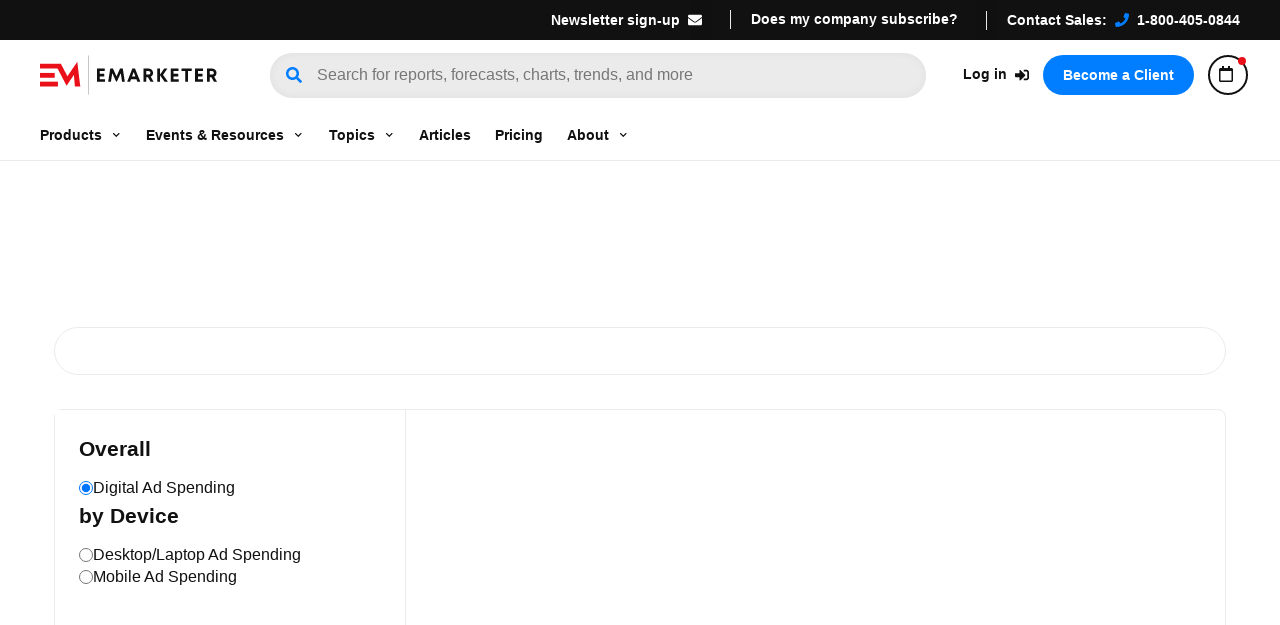

--- FILE ---
content_type: text/html; charset=utf-8
request_url: https://www.emarketer.com/forecasts/5f28c1ae80d0b70c685655ca/
body_size: 40306
content:
<!DOCTYPE html><html><head><link rel="shortcut icon" href="https://www.emarketer.com/forecasts/favicon.ico"/><meta name="robots" content="max-image-preview:large"/><meta charSet="utf-8"/><meta name="viewport" content="initial-scale=1.0, width=device-width"/><title>Other Industry Digital Ad Spending in Germany Forecasts, Estimates, &amp; Historical Data</title><meta property="og:title" content="Other Industry Digital Ad Spending in Germany Forecasts, Estimates, &amp; Historical Data"/><meta property="og:site_name" content="EMARKETER"/><meta property="og:url" content="https://www.emarketer.com/forecasts/5f28c1ae80d0b70c685655ca"/><link rel="canonical" href="https://www.emarketer.com/forecasts/5f28c1ae80d0b70c685655ca/5f28c0e680d0b70c685655c8/"/><meta name="description" content="Get reliable, unbiased forecasts and estimates for Other Industry Digital Ad Spending in Germany based on real historical data, market trends, and industry analyst insights.&quot;"/><meta property="og:type" content="article"/><meta property="og:description" content="Get reliable, unbiased forecasts and estimates for Other Industry Digital Ad Spending in Germany based on real historical data, market trends, and industry analyst insights.&quot;"/><meta property="og:image" content="https://www.emarketer.com/uploads/images/logos/default_image_share.png"/><meta property="og:image:width" content="1200"/><meta name="twitter:url" content="https://www.emarketer.com/forecasts/5f28c1ae80d0b70c685655ca"/><meta name="twitter:title" content="Other Industry Digital Ad Spending in Germany Forecasts, Estimates, &amp; Historical Data"/><meta name="twitter:description" content="Get reliable, unbiased forecasts and estimates for Other Industry Digital Ad Spending in Germany based on real historical data, market trends, and industry analyst insights.&quot;"/><meta name="twitter:card" content="summary_large_image"/><meta property="article:publisher" content="https://www.facebook.com/InsiderIntelligence"/><script type="application/ld+json">{"@context":"http://schema.org","@type":"WebPage","headline":"Other Industry Digital Ad Spending in Germany Forecasts, Estimates, & Historical Data","name":"Other Industry Digital Ad Spending in Germany Forecasts, Estimates, & Historical Data","description":"Get reliable, unbiased forecasts and estimates for Other Industry Digital Ad Spending in Germany based on real historical data, market trends, and industry analyst insights.\"","url":"https://www.emarketer.com/forecasts/5f28c1ae80d0b70c685655ca","image":{"@type":"ImageObject","url":"https://www.emarketer.com/uploads/images/logos/default_image_share.png"},"publisher":{"@type":"Organization","name":"EMARKETER","logo":{"@type":"ImageObject","url":"https://www.emarketer.com/uploads/images/logos/em_logo_200_200.png"}},"datePublished":"2025-08-21T00:00:00Z","dateModified":"2025-06-27T16:16:15.324Z"}</script><script type="text/javascript">if(typeof window!=="undefined"){var iiAna=window.iiAna=window.iiAna||function iiAnaShim(){(iiAna.q=iiAna.q||[]).push(arguments);}}</script><script async="" type="text/javascript" src="https://www.emarketer.com/iiana/dist/harvester.min.js"></script><link rel="stylesheet" href="https://fonts.emarketer.com/fonts.css"/><meta name="next-head-count" content="23"/><link rel="preload" href="/forecasts/_next/static/css/cfb59a315d788b5f543b.css" as="style"/><link rel="stylesheet" href="/forecasts/_next/static/css/cfb59a315d788b5f543b.css" data-n-g=""/><noscript data-n-css=""></noscript><script defer="" nomodule="" src="/forecasts/_next/static/chunks/polyfills-f35e5aaa8964e930bb93.js"></script><script src="/forecasts/_next/static/chunks/webpack-b00551267d90c6550346.js" defer=""></script><script src="/forecasts/_next/static/chunks/framework-25414ae9b119040e1ca7.js" defer=""></script><script src="/forecasts/_next/static/chunks/main-40d39f4e4eae1f65ddf7.js" defer=""></script><script src="/forecasts/_next/static/chunks/pages/_app-00ca5c7e077f476137a9.js" defer=""></script><script src="/forecasts/_next/static/chunks/3cdde266-bdf52fd66e4796924b13.js" defer=""></script><script src="/forecasts/_next/static/chunks/3f2dd09b-d9f4f1c88af57071a48b.js" defer=""></script><script src="/forecasts/_next/static/chunks/72a30a16-819e3e5d28608bbeeb10.js" defer=""></script><script src="/forecasts/_next/static/chunks/958-b734bb7db04c62a86e20.js" defer=""></script><script src="/forecasts/_next/static/chunks/860-76b4e7035d9be6b4e3e1.js" defer=""></script><script src="/forecasts/_next/static/chunks/37-fe7e77fdaa227aa79ad3.js" defer=""></script><script src="/forecasts/_next/static/chunks/998-9c7c76f5afa2b1e855a2.js" defer=""></script><script src="/forecasts/_next/static/chunks/pages/%5B...slug%5D-ca06c093a60918dd2dba.js" defer=""></script><script src="/forecasts/_next/static/aBAhKXMnoZTC9M9jvXScK/_buildManifest.js" defer=""></script><script src="/forecasts/_next/static/aBAhKXMnoZTC9M9jvXScK/_ssgManifest.js" defer=""></script><style data-styled="" data-styled-version="5.0.0">.itGidr{text-align:center;padding:30px 0px;}
@media only screen and (min-width:992px){.itGidr{padding:30px;text-align:left;}}
data-styled.g2[id="sc-AykKD"]{content:"itGidr,"}
.fwNdOp{display:none;padding-left:0px;}
.fwNdOp ul{list-style:none outside none;margin:0;padding:0;}
.fwNdOp ul hr{display:none;margin:10px 0;border:0;height:0;border-top:1px solid #777777;border-bottom:1px solid #777777;}
.fwNdOp ul li{font-family:'Lab Grotesque',sans-serif;font-display:swap;text-rendering:optimizeLegibility;-webkit-font-smoothing:antialiased;-moz-osx-font-smoothing:grayscale;font-style:normal;font-size:14px;text-align:left;margin:20px 0;font-weight:200;}
.fwNdOp ul li a{-webkit-text-decoration:none;text-decoration:none;color:#777777;display:block;cursor:pointer;}
.fwNdOp ul li a:hover,.fwNdOp ul li a:focus{color:#ffffff !important;}
@media only screen and (min-width:992px){.fwNdOp{display:block;padding-left:10px;padding-bottom:14px;}.fwNdOp ul li{margin:10px 0;}.fwNdOp ul hr{display:-webkit-box;display:-webkit-flex;display:-ms-flexbox;display:flex;width:150px;}}
@media only screen and (min-width:1200px){.fwNdOp{padding-left:30px;}.fwNdOp ul hr{width:100px;}}
data-styled.g3[id="sc-AykKE"]{content:"fwNdOp,"}
.fCfuWa{display:none;padding-left:0px;}
.fCfuWa ul{list-style:none outside none;margin:0;padding:0;}
.fCfuWa ul hr{display:none;margin:10px 0;border:0;height:0;border-top:1px solid #777777;border-bottom:1px solid #777777;}
.fCfuWa ul li{font-family:'Lab Grotesque',sans-serif;font-display:swap;text-rendering:optimizeLegibility;-webkit-font-smoothing:antialiased;-moz-osx-font-smoothing:grayscale;font-style:normal;font-size:14px;text-align:left;margin:20px 0;font-weight:200;}
.fCfuWa ul li a{-webkit-text-decoration:none;text-decoration:none;color:#777777;display:block;cursor:pointer;}
.fCfuWa ul li a:hover,.fCfuWa ul li a:focus{color:#ffffff !important;}
@media only screen and (min-width:992px){.fCfuWa{display:block;padding-left:10px;padding-bottom:14px;}.fCfuWa ul li{margin:10px 0;}.fCfuWa ul hr{display:-webkit-box;display:-webkit-flex;display:-ms-flexbox;display:flex;width:150px;}}
@media only screen and (min-width:1200px){.fCfuWa{padding-left:30px;}.fCfuWa ul hr{width:100px;}}
data-styled.g4[id="sc-AykKF"]{content:"fCfuWa,"}
.fHxMdL{display:none;padding-left:0px;margin-top:20px;}
.fHxMdL ul{list-style:none outside none;margin:0;padding:0;}
.fHxMdL ul hr{display:none;margin:10px 0;border:0;height:0;border-top:1px solid #777777;border-bottom:1px solid #777777;}
.fHxMdL ul li{font-family:'Lab Grotesque',sans-serif;font-display:swap;text-rendering:optimizeLegibility;-webkit-font-smoothing:antialiased;-moz-osx-font-smoothing:grayscale;font-style:normal;font-size:14px;text-align:left;margin:20px 0;font-weight:200;}
.fHxMdL ul li a{-webkit-text-decoration:none;text-decoration:none;color:#777777;display:block;cursor:pointer;}
.fHxMdL ul li a:hover,.fHxMdL ul li a:focus{color:#ffffff !important;}
@media only screen and (min-width:992px){.fHxMdL{display:block;padding-left:10px;padding-bottom:14px;}.fHxMdL ul li{margin:10px 0;}.fHxMdL ul hr{display:-webkit-box;display:-webkit-flex;display:-ms-flexbox;display:flex;width:150px;}}
@media only screen and (min-width:1200px){.fHxMdL{padding-left:30px;}.fHxMdL ul hr{width:100px;}}
data-styled.g5[id="sc-AykKG"]{content:"fHxMdL,"}
.fMQdlw{display:none;padding-left:0px;}
.fMQdlw ul{list-style:none outside none;margin:0;padding:0;margin-bottom:3px;}
.fMQdlw ul hr{display:none;margin:10px 0;border:0;height:0;border-top:1px solid #777777;border-bottom:1px solid #777777;}
.fMQdlw ul li{font-family:'Lab Grotesque',sans-serif;font-display:swap;text-rendering:optimizeLegibility;-webkit-font-smoothing:antialiased;-moz-osx-font-smoothing:grayscale;font-style:normal;font-size:14px;text-align:left;margin:20px 0;font-weight:200;}
.fMQdlw ul li a{-webkit-text-decoration:none;text-decoration:none;color:#777777;display:block;cursor:pointer;}
.fMQdlw ul li a:hover,.fMQdlw ul li a:focus{color:#ffffff !important;}
@media only screen and (min-width:992px){.fMQdlw{display:block;padding-left:10px;padding-bottom:14px;}.fMQdlw ul li{margin:10px 0;}.fMQdlw ul hr{display:-webkit-box;display:-webkit-flex;display:-ms-flexbox;display:flex;width:150px;}}
@media only screen and (min-width:1200px){.fMQdlw{padding-left:30px;}.fMQdlw ul hr{width:100px;}}
data-styled.g6[id="sc-AykKH"]{content:"fMQdlw,"}
.iuwqYk{display:none;padding-left:0px;}
@media only screen and (min-width:992px){.iuwqYk{margin-top:20px;}}
.iuwqYk ul{list-style:none outside none;margin:0;padding:0;}
.iuwqYk ul hr{display:none;margin:10px 0;border:0;height:0;border-top:1px solid #777777;border-bottom:1px solid #777777;}
.iuwqYk ul li{font-family:'Lab Grotesque',sans-serif;font-display:swap;text-rendering:optimizeLegibility;-webkit-font-smoothing:antialiased;-moz-osx-font-smoothing:grayscale;font-style:normal;font-size:14px;text-align:left;margin:20px 0;font-weight:200;}
.iuwqYk ul li a{-webkit-text-decoration:none;text-decoration:none;color:#777777;display:block;cursor:pointer;}
.iuwqYk ul li a:hover,.iuwqYk ul li a:focus{color:#ffffff !important;}
@media only screen and (min-width:992px){.iuwqYk{display:block;padding-left:10px;padding-bottom:14px;}.iuwqYk ul li{margin:10px 0;}.iuwqYk ul hr{display:-webkit-box;display:-webkit-flex;display:-ms-flexbox;display:flex;width:150px;}}
@media only screen and (min-width:1200px){.iuwqYk{padding-left:30px;}.iuwqYk ul hr{width:100px;}}
data-styled.g7[id="sc-AykKI"]{content:"iuwqYk,"}
.iuENCt{font-family:'Lab Grotesque',sans-serif;font-display:swap;text-rendering:optimizeLegibility;-webkit-font-smoothing:antialiased;-moz-osx-font-smoothing:grayscale;font-style:normal;font-weight:600;}
data-styled.g8[id="sc-AykKJ"]{content:"iuENCt,"}
.iuNkgC{color:#007eff;}
data-styled.g9[id="sc-AykKK"]{content:"iuNkgC,"}
.bZdkmI{color:#007eff;}
data-styled.g10[id="sc-fzXfLO"]{content:"bZdkmI,"}
.bZlGQR{font-family:'Lab Grotesque',sans-serif;font-display:swap;text-rendering:optimizeLegibility;-webkit-font-smoothing:antialiased;-moz-osx-font-smoothing:grayscale;font-style:normal;font-weight:600;}
data-styled.g11[id="sc-fzXfLP"]{content:"bZlGQR,"}
.bZudva{display:none;padding-left:0px;}
@media only screen and (min-width:992px){.bZudva{margin-top:20px;}}
.bZudva ul{list-style:none outside none;margin:0;padding:0;}
.bZudva ul hr{display:none;margin:10px 0;border:0;height:0;border-top:1px solid #777777;border-bottom:1px solid #777777;}
.bZudva ul li{font-family:'Lab Grotesque',sans-serif;font-display:swap;text-rendering:optimizeLegibility;-webkit-font-smoothing:antialiased;-moz-osx-font-smoothing:grayscale;font-style:normal;font-size:14px;text-align:left;margin:20px 0;font-weight:200;}
.bZudva ul li a{-webkit-text-decoration:none;text-decoration:none;color:#777777;display:block;cursor:pointer;}
.bZudva ul li a:hover,.bZudva ul li a:focus{color:#ffffff !important;}
@media only screen and (min-width:992px){.bZudva{display:block;padding-left:10px;padding-bottom:14px;}.bZudva ul li{margin:10px 0;}.bZudva ul hr{display:-webkit-box;display:-webkit-flex;display:-ms-flexbox;display:flex;width:150px;}}
@media only screen and (min-width:1200px){.bZudva{padding-left:30px;}.bZudva ul hr{width:100px;}}
data-styled.g12[id="sc-fzXfLQ"]{content:"bZudva,"}
.bZCzZj{color:#007eff;}
data-styled.g13[id="sc-fzXfLR"]{content:"bZCzZj,"}
.bZKWDs{font-family:'Lab Grotesque',sans-serif;font-display:swap;text-rendering:optimizeLegibility;-webkit-font-smoothing:antialiased;-moz-osx-font-smoothing:grayscale;font-style:normal;font-weight:600;}
data-styled.g14[id="sc-fzXfLS"]{content:"bZKWDs,"}
.bZTthB{display:none;padding-left:0px;}
@media only screen and (min-width:992px){.bZTthB{margin-top:20px;}}
.bZTthB ul{list-style:none outside none;margin:0;padding:0;}
.bZTthB ul hr{display:none;margin:10px 0;border:0;height:0;border-top:1px solid #777777;border-bottom:1px solid #777777;}
.bZTthB ul li{font-family:'Lab Grotesque',sans-serif;font-display:swap;text-rendering:optimizeLegibility;-webkit-font-smoothing:antialiased;-moz-osx-font-smoothing:grayscale;font-style:normal;font-size:14px;text-align:left;margin:20px 0;font-weight:200;}
.bZTthB ul li a{-webkit-text-decoration:none;text-decoration:none;color:#777777;display:block;cursor:pointer;}
.bZTthB ul li a:hover,.bZTthB ul li a:focus{color:#ffffff !important;}
@media only screen and (min-width:992px){.bZTthB{display:block;padding-left:10px;padding-bottom:14px;}.bZTthB ul li{margin:10px 0;}.bZTthB ul hr{display:-webkit-box;display:-webkit-flex;display:-ms-flexbox;display:flex;width:150px;}}
@media only screen and (min-width:1200px){.bZTthB{padding-left:30px;}.bZTthB ul hr{width:100px;}}
data-styled.g15[id="sc-fzXfLT"]{content:"bZTthB,"}
.cabPLK{display:none;padding-left:0px;}
@media only screen and (min-width:992px){.cabPLK{margin-top:20px;}}
.cabPLK ul{list-style:none outside none;margin:0;padding:0;}
.cabPLK ul hr{display:none;margin:10px 0;border:0;height:0;border-top:1px solid #777777;border-bottom:1px solid #777777;}
.cabPLK ul li{font-family:'Lab Grotesque',sans-serif;font-display:swap;text-rendering:optimizeLegibility;-webkit-font-smoothing:antialiased;-moz-osx-font-smoothing:grayscale;font-style:normal;font-size:14px;text-align:left;margin:20px 0;font-weight:200;}
.cabPLK ul li a{-webkit-text-decoration:none;text-decoration:none;color:#777777;display:block;cursor:pointer;}
.cabPLK ul li a:hover,.cabPLK ul li a:focus{color:#ffffff !important;}
@media only screen and (min-width:992px){.cabPLK{display:block;padding-left:10px;padding-bottom:14px;}.cabPLK ul li{margin:10px 0;}.cabPLK ul hr{display:-webkit-box;display:-webkit-flex;display:-ms-flexbox;display:flex;width:150px;}}
@media only screen and (min-width:1200px){.cabPLK{padding-left:30px;}.cabPLK ul hr{width:100px;}}
data-styled.g16[id="sc-fzXfLU"]{content:"cabPLK,"}
.cakmpT{font-family:'Lab Grotesque',sans-serif;font-display:swap;text-rendering:optimizeLegibility;-webkit-font-smoothing:antialiased;-moz-osx-font-smoothing:grayscale;font-style:normal;font-weight:600;}
data-styled.g17[id="sc-fzXfLV"]{content:"cakmpT,"}
.casIUc{color:#007eff;}
data-styled.g18[id="sc-fzXfLW"]{content:"casIUc,"}
.caBfyl{color:#007eff;}
data-styled.g19[id="sc-fzXfLX"]{content:"caBfyl,"}
.ckMybg{font-family:'Lab Grotesque',sans-serif;font-display:swap;text-rendering:optimizeLegibility;-webkit-font-smoothing:antialiased;-moz-osx-font-smoothing:grayscale;font-style:normal;font-weight:600;}
data-styled.g20[id="sc-fzXfMv"]{content:"ckMybg,"}
.ckUUFp{display:none;padding-left:0px;}
@media only screen and (min-width:992px){.ckUUFp{margin-top:20px;}}
.ckUUFp ul{list-style:none outside none;margin:0;padding:0;}
.ckUUFp ul hr{display:none;margin:10px 0;border:0;height:0;border-top:1px solid #777777;border-bottom:1px solid #777777;}
.ckUUFp ul li{font-family:'Lab Grotesque',sans-serif;font-display:swap;text-rendering:optimizeLegibility;-webkit-font-smoothing:antialiased;-moz-osx-font-smoothing:grayscale;font-style:normal;font-size:14px;text-align:left;margin:20px 0;font-weight:200;}
.ckUUFp ul li a{-webkit-text-decoration:none;text-decoration:none;color:#777777;display:block;cursor:pointer;}
.ckUUFp ul li a:hover,.ckUUFp ul li a:focus{color:#ffffff !important;}
@media only screen and (min-width:992px){.ckUUFp{display:block;padding-left:10px;padding-bottom:14px;}.ckUUFp ul li{margin:10px 0;}.ckUUFp ul hr{display:-webkit-box;display:-webkit-flex;display:-ms-flexbox;display:flex;width:150px;}}
@media only screen and (min-width:1200px){.ckUUFp{padding-left:30px;}.ckUUFp ul hr{width:100px;}}
data-styled.g21[id="sc-fzXfMw"]{content:"ckUUFp,"}
.cldrjy{color:#007eff;}
data-styled.g22[id="sc-fzXfMx"]{content:"cldrjy,"}
.cllNNH{font-family:'Lab Grotesque',sans-serif;font-display:swap;text-rendering:optimizeLegibility;-webkit-font-smoothing:antialiased;-moz-osx-font-smoothing:grayscale;font-style:normal;font-weight:600;}
data-styled.g23[id="sc-fzXfMy"]{content:"cllNNH,"}
.clukrQ{display:none;padding-left:0px;}
@media only screen and (min-width:992px){.clukrQ{margin-top:20px;}}
.clukrQ ul{list-style:none outside none;margin:0;padding:0;}
.clukrQ ul hr{display:none;margin:10px 0;border:0;height:0;border-top:1px solid #777777;border-bottom:1px solid #777777;}
.clukrQ ul li{font-family:'Lab Grotesque',sans-serif;font-display:swap;text-rendering:optimizeLegibility;-webkit-font-smoothing:antialiased;-moz-osx-font-smoothing:grayscale;font-style:normal;font-size:14px;text-align:left;margin:20px 0;font-weight:200;}
.clukrQ ul li a{-webkit-text-decoration:none;text-decoration:none;color:#777777;display:block;cursor:pointer;}
.clukrQ ul li a:hover,.clukrQ ul li a:focus{color:#ffffff !important;}
@media only screen and (min-width:992px){.clukrQ{display:block;padding-left:10px;padding-bottom:14px;}.clukrQ ul li{margin:10px 0;}.clukrQ ul hr{display:-webkit-box;display:-webkit-flex;display:-ms-flexbox;display:flex;width:150px;}}
@media only screen and (min-width:1200px){.clukrQ{padding-left:30px;}.clukrQ ul hr{width:100px;}}
data-styled.g24[id="sc-fzXfMz"]{content:"clukrQ,"}
.kTHsyw{display:none;}
.kTHsyw h3{cursor:pointer;font-family:'Lab Grotesque',sans-serif;font-display:swap;text-rendering:optimizeLegibility;-webkit-font-smoothing:antialiased;-moz-osx-font-smoothing:grayscale;font-style:normal;text-align:left;}
@media only screen and (min-width:992px){.kTHsyw{display:block;float:left;width:25%;}.kTHsyw h3{cursor:default;border-top:none;font-family:'Lab Grotesque',sans-serif;font-display:swap;text-rendering:optimizeLegibility;-webkit-font-smoothing:antialiased;-moz-osx-font-smoothing:grayscale;font-style:normal;}}
@media only screen and (min-width:1200px){.kTHsyw h3{padding-left:30px;}}
data-styled.g25[id="sc-fzXfMA"]{content:"kTHsyw,"}
.ccpTSg{border-top:1px solid #777777;display:-webkit-box;display:-webkit-flex;display:-ms-flexbox;display:flex;-webkit-box-pack:justify;-webkit-justify-content:space-between;-ms-flex-pack:justify;justify-content:space-between;padding:0px 10px;}
@media only screen and (min-width:992px){.ccpTSg{display:block;border-top:none;padding:0;}}
data-styled.g26[id="sc-fzXfMB"]{content:"ccpTSg,"}
.ccyqwp{margin-bottom:8px;display:none;}
@media only screen and (min-width:992px){.ccyqwp{-webkit-text-decoration:none;text-decoration:none;display:block;cursor:pointer;}.ccyqwp:hover,.ccyqwp:focus{-webkit-text-decoration:none;text-decoration:none;color:white;}}
data-styled.g27[id="sc-fzXfMC"]{content:"ccyqwp,"}
.ccGNay{display:block;}
@media only screen and (min-width:992px){.ccGNay{display:none;}}
data-styled.g28[id="sc-fzXfMD"]{content:"ccGNay,"}
.czRLiI{color:#007eff;display:none;}
@media only screen and (min-width:992px){.czRLiI{display:inline;}}
data-styled.g29[id="sc-fzXfME"]{content:"czRLiI,"}
.cnaChC{-webkit-text-decoration:none;text-decoration:none;}
.cnaChC:hover,.cnaChC:focus{-webkit-text-decoration:none;text-decoration:none;color:white;}
data-styled.g30[id="sc-fzXfNc"]{content:"cnaChC,"}
.cniYLL{padding-top:0px;font-family:'Lab Grotesque',sans-serif;font-display:swap;text-rendering:optimizeLegibility;-webkit-font-smoothing:antialiased;-moz-osx-font-smoothing:grayscale;font-style:normal;border-top:none;font-weight:200;color:#777777;font-size:14px;padding-left:10px;margin:20px 0;cursor:pointer !important;}
@media only screen and (min-width:992px){.cniYLL{font-family:'Lab Grotesque',sans-serif;font-display:swap;text-rendering:optimizeLegibility;-webkit-font-smoothing:antialiased;-moz-osx-font-smoothing:grayscale;font-style:normal;font-weight:600;color:#fff;font-size:14px;padding-left:10px;margin:20px 0 5px 0;}}
@media only screen and (min-width:1200px){.cniYLL{padding-left:30px;}}
data-styled.g31[id="sc-fzXfNd"]{content:"cniYLL,"}
.cnrvpU{display:none;}
.cnrvpU h3{cursor:pointer;padding-left:0;font-family:'Lab Grotesque',sans-serif;font-display:swap;text-rendering:optimizeLegibility;-webkit-font-smoothing:antialiased;-moz-osx-font-smoothing:grayscale;font-style:normal;font-size:16px;color:#fff;margin:13px 0px;text-align:left;font-weight:600;}
@media only screen and (min-width:992px){.cnrvpU{display:block;float:left;width:50%;}.cnrvpU h3{cursor:default;padding-left:10px;padding-top:5px;border-top:none;font-size:14px;margin:15px 0px 10px 0px;}}
@media only screen and (min-width:1200px){.cnrvpU h3{padding-left:30px;}}
@media only screen and (min-width:1435px){.cnrvpU h3{padding-left:30px;}}
data-styled.g32[id="sc-fzXfNe"]{content:"cnrvpU,"}
.cnzRUd{color:white;-webkit-text-decoration:none;text-decoration:none;}
@media only screen and (min-width:1200px){.cnzRUd h2{margin-left:30px !important;}}
@media only screen and (min-width:1435px){.cnzRUd h2{margin-left:30px !important;}}
.cnzRUd:hover,.cnzRUd:focus{color:white;-webkit-text-decoration:none;text-decoration:none;}
data-styled.g33[id="sc-fzXfNf"]{content:"cnzRUd,"}
.cnIoym{display:block;}
data-styled.g34[id="sc-fzXfNg"]{content:"cnIoym,"}
.cnQLcv{color:#007eff;}
data-styled.g35[id="sc-fzXfNh"]{content:"cnQLcv,"}
.cnZhGE{color:#777777;text-align:left;font-size:14px;font-family:'Lab Grotesque',sans-serif;font-display:swap;text-rendering:optimizeLegibility;-webkit-font-smoothing:antialiased;-moz-osx-font-smoothing:grayscale;font-style:normal;font-weight:200;padding-left:10px;}
@media only screen and (min-width:1200px){.cnZhGE{padding-left:30px;}}
data-styled.g36[id="sc-fzXfNi"]{content:"cnZhGE,"}
.cohEkN{height:auto;}
@media only screen and (min-width:992px){.cohEkN{border-top:1px solid #181818;border-bottom:1px solid #181818;display:-webkit-box;display:-webkit-flex;display:-ms-flexbox;display:flex;}}
.cohEkN a{-webkit-text-decoration:none;text-decoration:none;}
.cohEkN h2{font-family:'Lab Grotesque',sans-serif;font-display:swap;text-rendering:optimizeLegibility;-webkit-font-smoothing:antialiased;-moz-osx-font-smoothing:grayscale;font-style:normal;font-weight:600;font-size:16px;color:white;text-align:left;cursor:pointer;margin:15px 0;}
.cohEkN .chevron{display:block;}
@media only screen and (min-width:992px){.cohEkN .chevron{display:none;}.cohEkN h2{margin:20px 0px 0px 10px;border-top:none;padding-top:0px;cursor:pointer;}}
@media only screen and (min-width:1200px){.cohEkN .address{padding-left:30px;}.cohEkN h2{margin-left:30px;}}
data-styled.g37[id="sc-fzXfNj"]{content:"cohEkN,"}
.coqaOW{border-top:1px solid #777777;display:-webkit-box;display:-webkit-flex;display:-ms-flexbox;display:flex;-webkit-box-pack:justify;-webkit-justify-content:space-between;-ms-flex-pack:justify;justify-content:space-between;padding:0px 10px;}
@media only screen and (min-width:992px){.coqaOW{display:block;border-top:none;padding:0;}}
data-styled.g38[id="sc-fzXfNk"]{content:"coqaOW,"}
.fNtGfH h3{cursor:pointer;padding-left:0;font-family:'Lab Grotesque',sans-serif;font-display:swap;text-rendering:optimizeLegibility;-webkit-font-smoothing:antialiased;-moz-osx-font-smoothing:grayscale;font-style:normal;font-weight:600;font-size:16px;color:#fff;margin:15px 0px;text-align:left;}
@media only screen and (min-width:992px){.fNtGfH{display:inline-block;float:left;}.fNtGfH h3{cursor:default;padding-left:10px;padding-top:5px;border-top:none;font-size:14px;margin:15px 0px 10px 0px;}}
@media only screen and (min-width:1200px){.fNtGfH h3{padding-left:30px;}}
@media only screen and (min-width:992px){.fNtGfH{width:25%;}.fNtGfH h3{padding-top:5px;font-family:'Lab Grotesque',sans-serif;font-display:swap;text-rendering:optimizeLegibility;-webkit-font-smoothing:antialiased;-moz-osx-font-smoothing:grayscale;font-style:normal;font-weight:600;color:#fff;font-size:14px;padding-left:10px;}}
@media only screen and (min-width:1200px){.fNtGfH h3{padding-left:30px;}}
.vxbMT h3{cursor:pointer;padding-left:0;font-family:'Lab Grotesque',sans-serif;font-display:swap;text-rendering:optimizeLegibility;-webkit-font-smoothing:antialiased;-moz-osx-font-smoothing:grayscale;font-style:normal;font-weight:600;font-size:16px;color:#fff;margin:15px 0px;text-align:left;}
@media only screen and (min-width:992px){.vxbMT{display:inline-block;float:left;}.vxbMT h3{cursor:default;padding-left:10px;padding-top:5px;border-top:none;font-size:14px;margin:15px 0px 10px 0px;}}
@media only screen and (min-width:1200px){.vxbMT h3{padding-left:30px;}}
.vxbMT .hideOnMobile{display:none;}
@media only screen and (min-width:992px){.vxbMT{width:50%;}}
data-styled.g39[id="sc-fzXfNl"]{content:"fNtGfH,vxbMT,"}
@media only screen and (min-width:992px){.ciXJHl{width:65%;border-right:1px solid #181818;}}
data-styled.g40[id="sc-fzXfNJ"]{content:"ciXJHl,"}
@media only screen and (min-width:992px){.cjgglu{width:35%;margin-left:10px;padding-top:46px;min-height:585px;}}
data-styled.g41[id="sc-fzXfNK"]{content:"cjgglu,"}
@media only screen and (min-width:992px){.cjoCPD{display:inline-block;width:90%;background:#181818;height:1px;}}
data-styled.g42[id="sc-fzXfNL"]{content:"cjoCPD,"}
.fXspEr{fill:white;color:white;width:30px;height:30px;font-size:20px;line-height:1.6;border-radius:100%;text-align:center;cursor:pointer;margin:0px 5px;display:inline-block;}
.fXspEr:hover{color:#0776b1 !important;fill:#0776b1 !important;}
.khJwZn{fill:white;color:white;width:30px;height:30px;font-size:20px;line-height:1.6;border-radius:100%;text-align:center;cursor:pointer;margin:0px 5px;display:inline-block;}
.khJwZn:hover{color:#1da1f2 !important;fill:#1da1f2 !important;}
.iaEdmn{fill:white;color:white;width:30px;height:30px;font-size:20px;line-height:1.6;border-radius:100%;text-align:center;cursor:pointer;margin:0px 5px;display:inline-block;}
.iaEdmn:hover{color:#46639e !important;fill:#46639e !important;}
.emdiPh{fill:white;color:white;width:30px;height:30px;font-size:20px;line-height:1.6;border-radius:100%;text-align:center;cursor:pointer;margin:0px 5px;display:inline-block;}
.emdiPh:hover{color:#c13584 !important;fill:#c13584 !important;}
.eNDKid{fill:white;color:white;width:30px;height:30px;font-size:20px;line-height:1.6;border-radius:100%;text-align:center;cursor:pointer;margin:0px 5px;display:inline-block;}
.eNDKid:hover{color:#ff0000 !important;fill:#ff0000 !important;}
data-styled.g43[id="sc-fzXfNM"]{content:"fXspEr,khJwZn,iaEdmn,emdiPh,eNDKid,"}
.cjFvXV{text-align:center;display:block;width:100%;margin:0;}
@media only screen and (min-width:992px){.cjFvXV{text-align:left;}}
data-styled.g44[id="sc-fzXfNN"]{content:"cjFvXV,"}
.cjNSCe{text-align:center;width:100%;margin:20px 0px;display:inline-block;position:relative;}
@media only screen and (min-width:992px){.cjNSCe{position:absolute;left:0;right:0;margin:0 auto;bottom:25px;max-width:665px;}}
data-styled.g45[id="sc-fzXfNO"]{content:"cjNSCe,"}
.cjWpgn{font-family:'Lab Grotesque',sans-serif;font-display:swap;text-rendering:optimizeLegibility;-webkit-font-smoothing:antialiased;-moz-osx-font-smoothing:grayscale;font-style:normal;font-weight:200;color:white !important;-webkit-text-decoration:none;text-decoration:none;border-right:1px solid #999;padding:0 10px;font-size:13px;display:inline-block;cursor:pointer;}
.cjWpgn:last-of-type{border-right:none;}
.cjWpgn:first-of-type{padding-left:none;}
.cjWpgn:active,.cjWpgn:visited,.cjWpgn:focus{-webkit-text-decoration:none;text-decoration:none;color:white !important;cursor:pointer;}
.cjWpgn:hover,.cjWpgn:focus{color:#ff2f2f !important;-webkit-text-decoration:none;text-decoration:none;}
@media only screen and (min-width:992px){.cjWpgn{font-size:11px;}.cjWpgn:first-of-type{padding-left:10px;}}
data-styled.g46[id="sc-fzXfNP"]{content:"cjWpgn,"}
.ckeLKw{color:#777777;display:inline-block;font-size:13px;font-family:'Lab Grotesque',sans-serif;font-display:swap;text-rendering:optimizeLegibility;-webkit-font-smoothing:antialiased;-moz-osx-font-smoothing:grayscale;font-style:normal;font-weight:200;}
data-styled.g47[id="sc-fzXfNQ"]{content:"ckeLKw,"}
.cknioF{color:#777777;display:inline-block;font-size:13px;font-family:'Lab Grotesque',sans-serif;font-display:swap;text-rendering:optimizeLegibility;-webkit-font-smoothing:antialiased;-moz-osx-font-smoothing:grayscale;font-style:normal;font-weight:200;cursor:default;}
data-styled.g48[id="sc-fzXfNR"]{content:"cknioF,"}
.ckvESO{padding:30px 0;position:relative;}
@media only screen and (min-width:992px){.ckvESO{padding:50px 20px 20px 20px;}}
data-styled.g49[id="sc-fzXfNS"]{content:"ckvESO,"}
.cuGXvJ{visibility:visible !important;height:auto;width:100%;background-color:#111111;}
data-styled.g50[id="sc-fzXfOq"]{content:"cuGXvJ,"}
.cuPtZS{padding:40px;overflow:hidden;}
@media only screen and (min-width:992px){.cuPtZS{padding:20px;}}
@media only screen and (min-width:1200px){.cuPtZS{margin:0 auto;}}
data-styled.g51[id="sc-fzXfOr"]{content:"cuPtZS,"}
.cuXQEb{width:100%;height:30px;display:-webkit-box;display:-webkit-flex;display:-ms-flexbox;display:flex;}
data-styled.g52[id="sc-fzXfOs"]{content:"cuXQEb,"}
.cvgnik{width:30%;background:#f1f1f1;}
data-styled.g53[id="sc-fzXfOt"]{content:"cvgnik,"}
.cvoJMt{width:5%;background:#e02020;}
data-styled.g54[id="sc-fzXfOu"]{content:"cvoJMt,"}
.cvxgqC{width:15%;background:#777777;}
data-styled.g55[id="sc-fzXfOv"]{content:"cvxgqC,"}
.cvFCUL{width:50%;background:#020202;}
data-styled.g56[id="sc-fzXfOw"]{content:"cvFCUL,"}
.bBNJdj{border-bottom:1px solid #ebebeb;}
.bBNJdj *{box-sizing:border-box;}
data-styled.g57[id="sc-fzXfOx"]{content:"bBNJdj,"}
.hldnBv{position:relative;width:100%;-webkit-transition:all 0.5s ease-in-out;transition:all 0.5s ease-in-out;z-index:99999;display:none;}
@media (min-width:1024px){.hldnBv{display:block;}}
data-styled.g58[id="sc-fzXfOy"]{content:"hldnBv,"}
.kAzoLU{height:70px;width:100%;left:0;right:0;position:relative;z-index:2;-webkit-transition:background 0.3s;transition:background 0.3s;background:#ffffff;color:#111111;display:-webkit-box;display:-webkit-flex;display:-ms-flexbox;display:flex;-webkit-align-items:center;-webkit-box-align:center;-ms-flex-align:center;align-items:center;}
data-styled.g59[id="sc-fzXfOz"]{content:"kAzoLU,"}
.hFvwqH{display:block;height:50px;-webkit-animation-name:jExWv;animation-name:jExWv;-webkit-animation-duration:0.2s;animation-duration:0.2s;width:100%;left:0;right:0;position:relative;background:#ffffff;color:#111111;}
data-styled.g60[id="sc-fzXfOX"]{content:"hFvwqH,"}
.iRXsrC{display:block;opacity:0.5;background:#111;width:100%;height:100%;z-index:10;position:fixed;visibility:hidden;opacity:0;-webkit-transition:visibility 0s,opacity 0.3s linear;transition:visibility 0s,opacity 0.3s linear;}
data-styled.g61[id="sc-fzXfOY"]{content:"iRXsrC,"}
.cqUYdK{display:block;}
@media (min-width:1024px){.cqUYdK{display:none;}}
data-styled.g62[id="sc-fzXfOZ"]{content:"cqUYdK,"}
.cxuroG{display:-webkit-box;display:-webkit-flex;display:-ms-flexbox;display:flex;-webkit-align-items:center;-webkit-box-align:center;-ms-flex-align:center;align-items:center;margin-left:auto;margin-right:24px;}
@media (min-width:1200px){.cxuroG{min-width:300px;}}
data-styled.g63[id="sc-fzXfPa"]{content:"cxuroG,"}
.cxTHbh{position:fixed;top:0;width:100%;height:80px;z-index:1;padding-top:24px;left:0;background-color:#ffffff;border-bottom:1px solid #ebebeb;}
data-styled.g66[id="sc-fzXfPd"]{content:"cxTHbh,"}
.cycdFq{position:absolute;top:2px;left:26px;height:42px;width:42px;}
data-styled.g67[id="sc-fzXfPe"]{content:"cycdFq,"}
.cykAjz{height:52px;width:100%;}
data-styled.g68[id="sc-fzXfPf"]{content:"cykAjz,"}
.cysWNI{margin-top:0px;margin-bottom:12px;font-weight:900;font-style:normal;font-family:'Lab Grotesque',Arial,sans-serif;font-size:16px;text-rendering:optimizeLegibility;-webkit-font-smoothing:antialiased;-moz-osx-font-smoothing:grayscale;line-height:125%;color:#e91019;}
@media (min-width:1024px){.cysWNI{font-size:14px;}}
@media (min-width:1024px){.cysWNI{font-size:20px;}}
data-styled.g69[id="sc-fzXfPg"]{content:"cysWNI,"}
.csSjbO a{font-weight:200;font-style:normal;font-family:'Lab Grotesque',Arial,sans-serif;font-size:16px;text-rendering:optimizeLegibility;-webkit-font-smoothing:antialiased;-moz-osx-font-smoothing:grayscale;font-weight:700;width:100%;display:block;}
@media (min-width:1024px){.csSjbO a{font-size:14px;}}
data-styled.g70[id="sc-fzXfPE"]{content:"csSjbO,"}
.ctaFFX{font-weight:400;font-style:normal;font-family:'Lab Grotesque',Arial,sans-serif;font-size:16px;text-rendering:optimizeLegibility;-webkit-font-smoothing:antialiased;-moz-osx-font-smoothing:grayscale;font-size:14px;color:#007eff;cursor:pointer;-webkit-text-decoration:none;text-decoration:none;}
@media (min-width:1024px){.ctaFFX{font-size:14px;}}
.ctaFFX:hover{-webkit-text-decoration:underline;text-decoration:underline;color:#007eff;}
data-styled.g71[id="sc-fzXfPF"]{content:"ctaFFX,"}
.ctzVsy{height:14px;width:14px;margin-left:8px;}
data-styled.g74[id="sc-fzXfPI"]{content:"ctzVsy,"}
.kKppas{display:-webkit-box;display:-webkit-flex;display:-ms-flexbox;display:flex;-webkit-align-items:center;-webkit-box-align:center;-ms-flex-align:center;align-items:center;height:100%;float:left;width:100%;cursor:pointer;box-sizing:border-box;margin:0px 30px;}
@media all and (-ms-high-contrast:none),(-ms-high-contrast:active){.kKppas{-webkit-flex:1;-ms-flex:1;flex:1;}}
@media (max-width:1199px){.kKppas{margin:0px 15px 0 30px;}}
data-styled.g75[id="sc-fzXfPJ"]{content:"kKppas,"}
.ctQOAQ{position:relative;display:-webkit-box;display:-webkit-flex;display:-ms-flexbox;display:flex;-webkit-align-items:center;-webkit-box-align:center;-ms-flex-align:center;align-items:center;background-color:#ebebeb;border-radius:25px;height:45px;width:100%;width:-moz-available;width:-webkit-fill-available;width:-webkit-fill-available;width:-moz-available;width:stretch;-webkit-box-shadow:0px 0px 10px 0px rgba(0,0,0,0.05);-moz-box-shadow:0px 0px 10px 0px rgba(0,0,0,0.05);box-shadow:inset 0px 0px 10px 0px rgba(0,0,0,0.05);box-sizing:border-box;}
.ctQOAQ input{color:#111111;}
data-styled.g76[id="sc-fzXfPK"]{content:"ctQOAQ,"}
.ctZleZ{position:absolute;left:16px;top:13px;}
.ctZleZ svg{display:inline-block;vertical-align:initial;width:18px;height:18px;color:#007eff;margin:0px;cursor:default;}
data-styled.g77[id="sc-fzXfPL"]{content:"ctZleZ,"}
.cuhHJi{width:100%;position:relative;padding:0px 10px 0px 45px;}
.cuhHJi .search-menu__input-wrapper{width:100%;}
.cuhHJi input{line-height:1.15;font-size:16px;background:none;-o-text-overflow:ellipsis;text-overflow:ellipsis;white-space:nowrap;width:100%;height:100%;border:none;}
.cuhHJi input::-webkit-input-placeholder{color:#777777;}
.cuhHJi input::-moz-placeholder{color:#777777;}
.cuhHJi input:-ms-input-placeholder{color:#777777;}
.cuhHJi input::placeholder{color:#777777;}
.cuhHJi input:focus-visible{outline:none;}
.cuhHJi input:focus{outline:none;}
.cuhHJi .autocomplete__results-backdrop{top:8px;background-image:none;background-color:#e5e5e5;}
.cuhHJi .autocomplete__menu{top:33px !important;}
@media (min-width:1024px){.cuhHJi .autocomplete__item{padding:10px 45px 10px 45px;}.cuhHJi .autocomplete__item span{font-size:16px;}.cuhHJi .autocomplete__item:first-of-type{padding:33px 45px 8px 45px !important;}.cuhHJi .autocomplete__results-backdrop{position:absolute;left:0;right:0;z-index:-1;margin:0;}}
data-styled.g78[id="sc-fzXfPM"]{content:"cuhHJi,"}
.cuqenr{display:-webkit-box;display:-webkit-flex;display:-ms-flexbox;display:flex;-webkit-flex-direction:column;-ms-flex-direction:column;flex-direction:column;margin-bottom:110px;font-weight:900;font-style:normal;font-family:'Lab Grotesque',Arial,sans-serif;font-size:16px;text-rendering:optimizeLegibility;-webkit-font-smoothing:antialiased;-moz-osx-font-smoothing:grayscale;font-size:14px;}
@media (min-width:1024px){.cuqenr{font-size:14px;}}
data-styled.g79[id="sc-fzXfPN"]{content:"cuqenr,"}
.cEBwQm{cursor:pointer;margin-bottom:24px;color:#111111;}
.cEBwQm:hover,.cEBwQm:focus{color:#111111;-webkit-text-decoration:none;text-decoration:none;}
.cEBwQm svg{display:inline-block;color:#007eff;margin-right:16px;margin-left:0px;}
data-styled.g80[id="sc-fzXfQl"]{content:"cEBwQm,"}
.iMhOVO{-webkit-transition:background-color 0.5s ease 0s;transition:background-color 0.5s ease 0s;border-radius:80px;background-color:#007eff;color:#ffffff;line-height:1;font-weight:600;font-style:normal;font-family:'Lab Grotesque',Arial,sans-serif;font-size:16px;text-rendering:optimizeLegibility;-webkit-font-smoothing:antialiased;-moz-osx-font-smoothing:grayscale;height:40px;min-width:150px;width:80%;display:-webkit-box;display:-webkit-flex;display:-ms-flexbox;display:flex;-webkit-align-items:center;-webkit-box-align:center;-ms-flex-align:center;align-items:center;}
@media (min-width:1024px){.iMhOVO{font-size:14px;}}
font-size:14px .iMhOVO:hover{background-color:#3395fd;}
data-styled.g81[id="sc-fzXfQm"]{content:"iMhOVO,"}
.cESpYE{margin:0 auto;-webkit-text-decoration:none;text-decoration:none;color:#ffffff;}
.cESpYE:hover,.cESpYE:focus{color:#ffffff;-webkit-text-decoration:none;text-decoration:none;}
data-styled.g82[id="sc-fzXfQn"]{content:"cESpYE,"}
.cFaMCN{display:-webkit-box;display:-webkit-flex;display:-ms-flexbox;display:flex;-webkit-flex-direction:column;-ms-flex-direction:column;flex-direction:column;-webkit-align-items:flex-start;-webkit-box-align:flex-start;-ms-flex-align:flex-start;align-items:flex-start;-webkit-box-pack:center;-webkit-justify-content:center;-ms-flex-pack:center;justify-content:center;position:relative;margin:64px 0px 120px 0px;width:100vw;overflow-x:hidden;padding:0px 32px;}
.cFaMCN a,.cFaMCN span,.cFaMCN button{-webkit-text-decoration:none;text-decoration:none;cursor:pointer;}
data-styled.g83[id="sc-fzXfQo"]{content:"cFaMCN,"}
.cFjjgW{width:100%;}
data-styled.g84[id="sc-fzXfQp"]{content:"cFjjgW,"}
.cFrFLf{border-bottom:1px solid #ebebeb;width:100%;margin-bottom:16px;}
data-styled.g85[id="sc-fzXfQq"]{content:"cFrFLf,"}
.irdwFh{width:100%;text-align:left;font-weight:600;font-style:normal;font-family:'Lab Grotesque',Arial,sans-serif;font-size:16px;text-rendering:optimizeLegibility;-webkit-font-smoothing:antialiased;-moz-osx-font-smoothing:grayscale;color:#111111;font-size:20px;line-height:25px;margin:0px 0px 16px 0px;padding:0;border:none;background:none;cursor:pointer;width:100%;display:-webkit-box;display:-webkit-flex;display:-ms-flexbox;display:flex;-webkit-align-items:center;-webkit-box-align:center;-ms-flex-align:center;align-items:center;-webkit-box-pack:start;-webkit-justify-content:flex-start;-ms-flex-pack:start;justify-content:flex-start;height:100%;}
@media (min-width:1024px){.irdwFh{font-size:14px;}}
@media (max-width:441px){.irdwFh{-webkit-box-pack:justify;-webkit-justify-content:space-between;-ms-flex-pack:justify;justify-content:space-between;}}
.irdwFh svg{display:inline-block;margin-right:0px;-webkit-transform:rotate(180deg);-ms-transform:rotate(180deg);transform:rotate(180deg);color:#111111;}
.irdwFh:focus-visible{outline:none;}
data-styled.g86[id="sc-fzXfQr"]{content:"irdwFh,"}
.cFIyTx{font-weight:600;font-style:normal;font-family:'Lab Grotesque',Arial,sans-serif;font-size:16px;text-rendering:optimizeLegibility;-webkit-font-smoothing:antialiased;-moz-osx-font-smoothing:grayscale;color:#111111;font-size:20px;line-height:25px;margin:0px 0px 16px 0px;padding:0;border:none;background:none;cursor:pointer;width:100%;display:block;margin-bottom:16px;}
@media (min-width:1024px){.cFIyTx{font-size:14px;}}
.cFIyTx:hover,.cFIyTx:focus{color:#111111;-webkit-text-decoration:none;text-decoration:none;}
data-styled.g87[id="sc-fzXfQs"]{content:"cFIyTx,"}
.cFQVxG{font-weight:200;font-style:normal;font-family:'Lab Grotesque',Arial,sans-serif;font-size:16px;text-rendering:optimizeLegibility;-webkit-font-smoothing:antialiased;-moz-osx-font-smoothing:grayscale;font-size:14px;color:#777777;margin:8px 24px 24px 0px;}
@media (min-width:1024px){.cFQVxG{font-size:14px;}}
data-styled.g88[id="sc-fzXfQt"]{content:"cFQVxG,"}
.cFZsbP{font-weight:600;font-style:normal;font-family:'Lab Grotesque',Arial,sans-serif;font-size:16px;text-rendering:optimizeLegibility;-webkit-font-smoothing:antialiased;-moz-osx-font-smoothing:grayscale;color:#111111;font-size:20px;line-height:25px;margin:0px 0px 16px 0px;padding:0;border:none;background:none;cursor:pointer;width:100%;font-size:16px;display:block;margin:0px;}
@media (min-width:1024px){.cFZsbP{font-size:14px;}}
.cFZsbP:hover,.cFZsbP:focus{-webkit-text-decoration:none;text-decoration:none;color:#111111;}
data-styled.g89[id="sc-fzXfQu"]{content:"cFZsbP,"}
.dLJxNu{font-size:16px;color:#111111;}
.dLJxNu:hover,.dLJxNu:focus{color:#111111;-webkit-text-decoration:none;text-decoration:none;}
.iUVwnu{font-size:16px;color:#111111;pointer-events:none;}
.iUVwnu:hover,.iUVwnu:focus{color:#111111;-webkit-text-decoration:none;text-decoration:none;}
data-styled.g90[id="sc-fzXfQS"]{content:"dLJxNu,iUVwnu,"}
.cAHaUe{font-weight:600;font-style:normal;font-family:'Lab Grotesque',Arial,sans-serif;font-size:16px;text-rendering:optimizeLegibility;-webkit-font-smoothing:antialiased;-moz-osx-font-smoothing:grayscale;color:#111111;font-size:20px;line-height:25px;margin:0px 0px 16px 0px;padding:0;border:none;background:none;cursor:pointer;width:100%;font-size:16px;}
@media (min-width:1024px){.cAHaUe{font-size:14px;}}
data-styled.g91[id="sc-fzXfQT"]{content:"cAHaUe,"}
.cAPxyn{margin-top:8px;}
data-styled.g92[id="sc-fzXfQU"]{content:"cAPxyn,"}
.cAXUcw{font-weight:200;font-style:normal;font-family:'Lab Grotesque',Arial,sans-serif;font-size:16px;text-rendering:optimizeLegibility;-webkit-font-smoothing:antialiased;-moz-osx-font-smoothing:grayscale;font-size:14px;color:#007eff;margin-bottom:16px;}
@media (min-width:1024px){.cAXUcw{font-size:14px;}}
.cAXUcw:hover,.cAXUcw:focus{color:#007eff;}
data-styled.g93[id="sc-fzXfQV"]{content:"cAXUcw,"}
.fPyANg{font-weight:200;font-style:normal;font-family:'Lab Grotesque',Arial,sans-serif;font-size:16px;text-rendering:optimizeLegibility;-webkit-font-smoothing:antialiased;-moz-osx-font-smoothing:grayscale;font-size:14px;color:#777777;margin-top:-8px;margin-bottom:16px;color:#007eff;display:none;}
@media (min-width:1024px){.fPyANg{font-size:14px;}}
.fPyANg:hover,.fPyANg:focus{color:#007eff;}
data-styled.g94[id="sc-fzXfQW"]{content:"fPyANg,"}
.cBoNkO{font-weight:200;font-style:normal;font-family:'Lab Grotesque',Arial,sans-serif;font-size:16px;text-rendering:optimizeLegibility;-webkit-font-smoothing:antialiased;-moz-osx-font-smoothing:grayscale;font-size:14px;color:#777777;margin-top:-8px;margin-bottom:16px;color:#007eff;}
@media (min-width:1024px){.cBoNkO{font-size:14px;}}
.cBoNkO:hover,.cBoNkO:focus{color:#007eff;}
data-styled.g95[id="sc-fzXfQX"]{content:"cBoNkO,"}
.SrzWs{display:block;margin-bottom:8px;font-weight:200;font-style:normal;font-family:'Lab Grotesque',Arial,sans-serif;font-size:16px;text-rendering:optimizeLegibility;-webkit-font-smoothing:antialiased;-moz-osx-font-smoothing:grayscale;font-size:14px;color:#777777;color:#007eff;}
@media (min-width:1024px){.SrzWs{font-size:14px;}}
.SrzWs:last-child{margin-bottom:0px;}
.SrzWs:hover,.SrzWs:focus{color:#777777;}
.SrzWs:focus{color:#007eff;}
.erPwHM{display:block;margin-bottom:8px;font-weight:200;font-style:normal;font-family:'Lab Grotesque',Arial,sans-serif;font-size:16px;text-rendering:optimizeLegibility;-webkit-font-smoothing:antialiased;-moz-osx-font-smoothing:grayscale;font-size:14px;color:#777777;}
@media (min-width:1024px){.erPwHM{font-size:14px;}}
.erPwHM:last-child{margin-bottom:0px;}
.erPwHM:hover,.erPwHM:focus{color:#777777;}
data-styled.g96[id="sc-fzXfQY"]{content:"SrzWs,erPwHM,"}
.cBFGtg{font-weight:200;font-style:normal;font-family:'Lab Grotesque',Arial,sans-serif;font-size:16px;text-rendering:optimizeLegibility;-webkit-font-smoothing:antialiased;-moz-osx-font-smoothing:grayscale;font-size:14px;color:#777777;margin-bottom:8px;line-height:22.75px;}
@media (min-width:1024px){.cBFGtg{font-size:14px;}}
data-styled.g97[id="sc-fzXfQZ"]{content:"cBFGtg,"}
.cIeZEc{font-weight:600;font-style:normal;font-family:'Lab Grotesque',Arial,sans-serif;font-size:16px;text-rendering:optimizeLegibility;-webkit-font-smoothing:antialiased;-moz-osx-font-smoothing:grayscale;color:#111111;font-size:20px;line-height:25px;margin:0px 0px 16px 0px;padding:0;border:none;background:none;cursor:pointer;width:100%;font-size:16px;}
@media (min-width:1024px){.cIeZEc{font-size:14px;}}
data-styled.g98[id="sc-fzXfRa"]{content:"cIeZEc,"}
.biZrZG{display:none;}
data-styled.g99[id="sc-fzXfRb"]{content:"biZrZG,"}
.cEgnKa{width:100%;display:none;-webkit-flex-direction:column;-ms-flex-direction:column;flex-direction:column;margin-bottom:16px;}
data-styled.g100[id="sc-LzLqC"]{content:"cEgnKa,"}
.hRXAiG{width:100%;margin:24px 0px 0px 0px;}
data-styled.g101[id="sc-LzLqD"]{content:"hRXAiG,"}
.hSfWMP{position:fixed;bottom:0;left:0;width:100%;height:108px;box-shadow:0px -3px 8px rgba(0,0,0,0.05);background:#ffffff;display:-webkit-box;display:-webkit-flex;display:-ms-flexbox;display:flex;-webkit-box-pack:center;-webkit-justify-content:center;-ms-flex-pack:center;justify-content:center;-webkit-align-items:center;-webkit-box-align:center;-ms-flex-align:center;align-items:center;}
@media (min-width:1024px){.hSfWMP{display:none;}}
data-styled.g102[id="sc-LzLqE"]{content:"hSfWMP,"}
.hSotqY{height:100%;display:-webkit-box;display:-webkit-flex;display:-ms-flexbox;display:flex;-webkit-align-items:center;-webkit-box-align:center;-ms-flex-align:center;align-items:center;-webkit-box-pack:start;-webkit-justify-content:flex-start;-ms-flex-pack:start;justify-content:flex-start;padding-left:16px;}
data-styled.g103[id="sc-LzLqF"]{content:"hSotqY,"}
.jeKFvg{font-weight:600;font-style:normal;font-family:'Lab Grotesque',Arial,sans-serif;font-size:16px;text-rendering:optimizeLegibility;-webkit-font-smoothing:antialiased;-moz-osx-font-smoothing:grayscale;position:relative;font-size:14px;line-height:17.5px;margin-left:24px;padding:0;border:none;background:none;color:#111111;cursor:pointer;-webkit-text-decoration:none;text-decoration:none;height:100%;display:-webkit-box;display:-webkit-flex;display:-ms-flexbox;display:flex;-webkit-align-items:center;-webkit-box-align:center;-ms-flex-align:center;align-items:center;}
@media (min-width:1024px){.jeKFvg{font-size:14px;}}
.jeKFvg:hover,.jeKFvg:focus{-webkit-text-decoration:underline;text-decoration:underline;color:#111111;}
.jeKFvg svg{display:inline-block;margin-right:0px;margin-left:8px;-webkit-transform:rotate(180deg);-ms-transform:rotate(180deg);transform:rotate(180deg);height:8px;width:8px;}
@media (min-width:1200px){.jeKFvg svg{display:inline-block;}}
.jeKFvg:focus-visible,.jeKFvg:focus{outline:none;}
data-styled.g104[id="sc-LzLqG"]{content:"jeKFvg,"}
.iXQpsj{font-weight:600;font-style:normal;font-family:'Lab Grotesque',Arial,sans-serif;font-size:16px;text-rendering:optimizeLegibility;-webkit-font-smoothing:antialiased;-moz-osx-font-smoothing:grayscale;position:relative;font-size:14px;line-height:17.5px;margin-left:24px;padding:0;border:none;background:none;color:#111111;cursor:pointer;-webkit-text-decoration:none;text-decoration:none;display:inline-block;}
@media (min-width:1024px){.iXQpsj{font-size:14px;}}
.iXQpsj:hover,.iXQpsj:focus{-webkit-text-decoration:underline;text-decoration:underline;color:#111111;}
data-styled.g106[id="sc-LzLqI"]{content:"iXQpsj,"}
.hSWfHI{min-width:210px;margin:0px 26px 40px 0px;display:-webkit-box;display:-webkit-flex;display:-ms-flexbox;display:flex;-webkit-flex-direction:column;-ms-flex-direction:column;flex-direction:column;font-weight:400;font-style:normal;font-family:'Lab Grotesque',Arial,sans-serif;font-size:16px;text-rendering:optimizeLegibility;-webkit-font-smoothing:antialiased;-moz-osx-font-smoothing:grayscale;line-height:22.75px;-webkit-flex:0 0 21%;-ms-flex:0 0 21%;flex:0 0 21%;}
@media (min-width:1024px){.hSWfHI{font-size:14px;}}
data-styled.g107[id="sc-LzLqJ"]{content:"hSWfHI,"}
.AKwUW{font-weight:900;font-style:normal;font-family:'Lab Grotesque',Arial,sans-serif;font-size:16px;text-rendering:optimizeLegibility;-webkit-font-smoothing:antialiased;-moz-osx-font-smoothing:grayscale;line-height:20px;color:#111111;margin-bottom:12px;-webkit-text-decoration:none;text-decoration:none;cursor:pointer;pointer-events:none;}
@media (min-width:1024px){.AKwUW{font-size:14px;}}
@media (min-width:1024px){.AKwUW{font-size:16px;}}
.AKwUW:hover{-webkit-text-decoration:underline;text-decoration:underline;}
.AKwUW:hover,.AKwUW:focus{color:#111111;}
.leKUZe{font-weight:900;font-style:normal;font-family:'Lab Grotesque',Arial,sans-serif;font-size:16px;text-rendering:optimizeLegibility;-webkit-font-smoothing:antialiased;-moz-osx-font-smoothing:grayscale;line-height:20px;color:#111111;margin-bottom:12px;-webkit-text-decoration:none;text-decoration:none;cursor:pointer;}
@media (min-width:1024px){.leKUZe{font-size:14px;}}
@media (min-width:1024px){.leKUZe{font-size:16px;}}
.leKUZe:hover{-webkit-text-decoration:underline;text-decoration:underline;}
.leKUZe:hover,.leKUZe:focus{color:#111111;}
data-styled.g108[id="sc-LzLqK"]{content:"AKwUW,leKUZe,"}
.fIRBgx{color:#777777;margin-bottom:8px;-webkit-text-decoration:none;text-decoration:none;color:#007eff;}
.fIRBgx:hover{-webkit-text-decoration:underline;text-decoration:underline;}
.fIRBgx:hover,.fIRBgx:focus{color:#777777;}
.fIRBgx:hover,.fIRBgx:focus{color:#007eff;}
.lkdmgL{color:#777777;margin-bottom:8px;-webkit-text-decoration:none;text-decoration:none;}
.lkdmgL:hover{-webkit-text-decoration:underline;text-decoration:underline;}
.lkdmgL:hover,.lkdmgL:focus{color:#777777;}
data-styled.g109[id="sc-LzLqL"]{content:"fIRBgx,lkdmgL,"}
.idyrsV{color:#777777;margin-bottom:8px;-webkit-text-decoration:none;text-decoration:none;margin:0px 0px 8px 0px;width:208px;}
data-styled.g110[id="sc-LzLrj"]{content:"idyrsV,"}
.idGNXe{color:#007eff;white-space:nowrap;-webkit-text-decoration:none;text-decoration:none;}
.idGNXe:hover,.idGNXe:focus{color:#007eff;}
.idGNXe:hover{-webkit-text-decoration:underline;text-decoration:underline;}
data-styled.g111[id="sc-LzLrk"]{content:"idGNXe,"}
.idPkBn{font-weight:200;font-style:normal;font-family:'Lab Grotesque',Arial,sans-serif;font-size:16px;text-rendering:optimizeLegibility;-webkit-font-smoothing:antialiased;-moz-osx-font-smoothing:grayscale;height:91px;width:260px;min-width:260px;max-width:260px;display:-webkit-box;display:-webkit-flex;display:-ms-flexbox;display:flex;-webkit-flex-direction:column;-ms-flex-direction:column;flex-direction:column;-webkit-text-decoration:none;text-decoration:none;-webkit-box-pack:justify;-webkit-justify-content:space-between;-ms-flex-pack:justify;justify-content:space-between;background-color:#ffffff;margin-right:8px;padding:8px 16px;-webkit-transition:all 0.3s;transition:all 0.3s;}
@media (min-width:1024px){.idPkBn{font-size:14px;}}
.idPkBn:hover{cursor:pointer;box-shadow:0 0 11px rgba(33,33,33,0.2);}
.idPkBn:hover,.idPkBn:focus{-webkit-text-decoration:none;text-decoration:none;}
data-styled.g112[id="sc-LzLrl"]{content:"idPkBn,"}
.idXHfw{font-weight:400;font-style:normal;font-family:'Lab Grotesque',Arial,sans-serif;font-size:16px;text-rendering:optimizeLegibility;-webkit-font-smoothing:antialiased;-moz-osx-font-smoothing:grayscale;color:#111111;margin:0px;-webkit-text-decoration:none;text-decoration:none;line-height:15px;}
@media (min-width:1024px){.idXHfw{font-size:14px;}}
@media (min-width:1024px){.idXHfw{font-size:14px;}}
data-styled.g113[id="sc-LzLrm"]{content:"idXHfw,"}
.ieoAnO{font-weight:900;font-style:normal;font-family:'Lab Grotesque',Arial,sans-serif;font-size:16px;text-rendering:optimizeLegibility;-webkit-font-smoothing:antialiased;-moz-osx-font-smoothing:grayscale;color:#777777;font-size:10px;line-height:12px;}
@media (min-width:1024px){.ieoAnO{font-size:14px;}}
data-styled.g115[id="sc-LzLro"]{content:"ieoAnO,"}
.iewWRX{display:inline-block;font-size:10px;line-height:12px;}
data-styled.g116[id="sc-LzLrp"]{content:"iewWRX,"}
.ieFtwg{display:inline-block;font-size:10px;line-height:12px;}
data-styled.g117[id="sc-LzLrq"]{content:"ieFtwg,"}
.ieNQap{position:absolute;width:100%;}
@media screen and (max-height:870px){.ieNQap{max-height:80vh;overflow-y:scroll;}}
data-styled.g118[id="sc-LzLrr"]{content:"ieNQap,"}
.inCHMM{border-top:1px solid #ebebeb;width:100%;height:auto;background-color:#ffffff;position:relative;display:none;-webkit-flex-direction:column;-ms-flex-direction:column;flex-direction:column;color:#111111;}
data-styled.g119[id="sc-LzLrs"]{content:"inCHMM,"}
.hZvySE{display:-webkit-box;display:-webkit-flex;display:-ms-flexbox;display:flex;padding:40px;width:100%;height:100%;}
data-styled.g120[id="sc-LzLrQ"]{content:"hZvySE,"}
.hZDVwN{min-width:296px;background-color:#f5f5f5;padding:35px 16px;}
@media (min-width:1600px){.hZDVwN{padding:35px 48px;}}
data-styled.g121[id="sc-LzLrR"]{content:"hZDVwN,"}
.hZMsaW{margin:0 auto;padding-bottom:16px;}
data-styled.g122[id="sc-LzLrS"]{content:"hZMsaW,"}
.hZUOFf{max-width:944px;margin-left:32px;display:-webkit-box;display:-webkit-flex;display:-ms-flexbox;display:flex;}
data-styled.g123[id="sc-LzLrT"]{content:"hZUOFf,"}
.ia-dljo{display:-webkit-box;display:-webkit-flex;display:-ms-flexbox;display:flex;-webkit-flex-wrap:wrap;-ms-flex-wrap:wrap;flex-wrap:wrap;-webkit-box-pack:start;-webkit-justify-content:flex-start;-ms-flex-pack:start;justify-content:flex-start;}
@media all and (-ms-high-contrast:none),(-ms-high-contrast:active){.ia-dljo{-webkit-flex:1 1 auto;-ms-flex:1 1 auto;flex:1 1 auto;}}
data-styled.g124[id="sc-LzLrU"]{content:"ia-dljo,"}
.ialHNx{display:-webkit-box;display:-webkit-flex;display:-ms-flexbox;display:flex;-webkit-align-items:center;-webkit-box-align:center;-ms-flex-align:center;align-items:center;-webkit-box-pack:justify;-webkit-justify-content:space-between;-ms-flex-pack:justify;justify-content:space-between;margin-bottom:18px;}
data-styled.g125[id="sc-LzLrV"]{content:"ialHNx,"}
.iauerG{font-weight:900;font-style:normal;font-family:'Lab Grotesque',Arial,sans-serif;font-size:16px;text-rendering:optimizeLegibility;-webkit-font-smoothing:antialiased;-moz-osx-font-smoothing:grayscale;margin:0;}
@media (min-width:1024px){.iauerG{font-size:14px;}}
data-styled.g126[id="sc-LzLrW"]{content:"iauerG,"}
.iaCAVP{font-weight:200;font-style:normal;font-family:'Lab Grotesque',Arial,sans-serif;font-size:16px;text-rendering:optimizeLegibility;-webkit-font-smoothing:antialiased;-moz-osx-font-smoothing:grayscale;color:#007eff;white-space:nowrap;-webkit-text-decoration:none;text-decoration:none;cursor:pointer;}
@media (min-width:1024px){.iaCAVP{font-size:14px;}}
.iaCAVP:hover{color:#007eff;-webkit-text-decoration:underline;text-decoration:underline;}
data-styled.g127[id="sc-LzLrX"]{content:"iaCAVP,"}
.iaKXzY{font-weight:200;font-style:normal;font-family:'Lab Grotesque',Arial,sans-serif;font-size:16px;text-rendering:optimizeLegibility;-webkit-font-smoothing:antialiased;-moz-osx-font-smoothing:grayscale;height:91px;width:260px;min-width:260px;max-width:260px;display:-webkit-box;display:-webkit-flex;display:-ms-flexbox;display:flex;-webkit-flex-direction:column;-ms-flex-direction:column;flex-direction:column;-webkit-text-decoration:none;text-decoration:none;-webkit-box-pack:justify;-webkit-justify-content:space-between;-ms-flex-pack:justify;justify-content:space-between;background-color:#ffffff;margin-right:8px;padding:8px 16px;-webkit-transition:all 0.3s;transition:all 0.3s;display:-webkit-box;display:-webkit-flex;display:-ms-flexbox;display:flex;-webkit-box-pack:center;-webkit-justify-content:center;-ms-flex-pack:center;justify-content:center;-webkit-align-items:center;-webkit-box-align:center;-ms-flex-align:center;align-items:center;font-weight:200;font-style:normal;font-family:'Lab Grotesque',Arial,sans-serif;font-size:16px;text-rendering:optimizeLegibility;-webkit-font-smoothing:antialiased;-moz-osx-font-smoothing:grayscale;color:#007eff;white-space:nowrap;-webkit-text-decoration:none;text-decoration:none;cursor:pointer;}
@media (min-width:1024px){.iaKXzY{font-size:14px;}}
.iaKXzY:hover{cursor:pointer;box-shadow:0 0 11px rgba(33,33,33,0.2);}
.iaKXzY:hover,.iaKXzY:focus{-webkit-text-decoration:none;text-decoration:none;}
@media (min-width:1024px){.iaKXzY{font-size:14px;}}
.iaKXzY:hover{color:#007eff;-webkit-text-decoration:underline;text-decoration:underline;}
data-styled.g128[id="sc-LzLrY"]{content:"iaKXzY,"}
.iaTueh{width:100%;max-width:232px;padding:0px 32px 0px 0px;border-right:1px solid #ebebeb;}
data-styled.g129[id="sc-LzLrZ"]{content:"iaTueh,"}
.ileMHc{overflow-x:auto;display:-webkit-box;display:-webkit-flex;display:-ms-flexbox;display:flex;padding-bottom:24px;max-width:100vw;}
data-styled.g130[id="sc-LzLsx"]{content:"ileMHc,"}
.ilnjll{position:absolute;display:inline-table;height:100%;right:0;box-shadow:0px 10px 24px rgba(17,17,17,0.1);text-align:center;}
@media (min-width:1024px){.ilnjll{position:relative;float:right;}}
data-styled.g131[id="sc-LzLsy"]{content:"ilnjll,"}
.ilvFPu{padding:8px;height:70px;min-width:5px;cursor:pointer;display:table-cell;vertical-align:middle;}
data-styled.g132[id="sc-LzLsz"]{content:"ilvFPu,"}
.icQFcl{font-weight:600;font-style:normal;font-family:'Lab Grotesque',Arial,sans-serif;font-size:16px;text-rendering:optimizeLegibility;-webkit-font-smoothing:antialiased;-moz-osx-font-smoothing:grayscale;font-size:14px;display:-webkit-box;display:-webkit-flex;display:-ms-flexbox;display:flex;-webkit-box-pack:end;-webkit-justify-content:flex-end;-ms-flex-pack:end;justify-content:flex-end;-webkit-align-items:center;-webkit-box-align:center;-ms-flex-align:center;align-items:center;height:40px;width:100%;background:#111111;color:#ffffff;padding-right:30px;}
@media (min-width:1024px){.icQFcl{font-size:14px;}}
.icQFcl a:hover,.icQFcl a:focus{color:white;-webkit-text-decoration:none;text-decoration:none;}
data-styled.g137[id="sc-LzLsE"]{content:"icQFcl,"}
.icZbGu{margin:0 10px;display:-webkit-box;display:-webkit-flex;display:-ms-flexbox;display:flex;-webkit-align-items:center;-webkit-box-align:center;-ms-flex-align:center;align-items:center;color:#ffffff;border-left:1px solid #ebebeb;padding-left:20px;}
.icZbGu a{margin-left:8px;-webkit-text-decoration:none;text-decoration:none;color:#ffffff;}
data-styled.g138[id="sc-LzLsF"]{content:"icZbGu,"}
.idhykD{display:-webkit-box;display:-webkit-flex;display:-ms-flexbox;display:flex;-webkit-align-items:center;-webkit-box-align:center;-ms-flex-align:center;align-items:center;margin:0 10px;padding-left:20px;-webkit-text-decoration:none;text-decoration:none;color:#ffffff;}
.idhykD svg{display:inline-block;}
data-styled.g139[id="sc-LzLsG"]{content:"idhykD,"}
.insQNy{display:-webkit-box;display:-webkit-flex;display:-ms-flexbox;display:flex;-webkit-align-items:center;-webkit-box-align:center;-ms-flex-align:center;align-items:center;margin:0 10px;padding-left:20px;-webkit-text-decoration:none;text-decoration:none;color:#ffffff;border-left:1px solid #ebebeb;}
.insQNy svg{display:inline-block;}
data-styled.g140[id="sc-LzLte"]{content:"insQNy,"}
.inJJVQ{position:absolute;display:inline-table;height:100%;right:0;}
@media (min-width:1024px){.inJJVQ{position:relative;float:right;}}
data-styled.g142[id="sc-LzLtg"]{content:"inJJVQ,"}
.edsNEa{padding:7px;height:70px;min-width:5px;cursor:pointer;display:table-cell;vertical-align:middle;}
@media (max-width:1199px){.edsNEa{min-width:60px;}}
@media (min-width:1200px){.edsNEa{min-width:80px;}}
.edkqZR{padding:7px;height:70px;min-width:5px;cursor:pointer;display:table-cell;vertical-align:middle;}
@media (max-width:1199px){.edkqZR{min-width:60px;}}
@media (min-width:1200px){.edkqZR{min-width:70px;}}
data-styled.g143[id="sc-LzLth"]{content:"edsNEa,edkqZR,"}
.dIESgC{background-color:#ffffff;box-shadow:0 0 1px #ffffff;padding:2px 3px 0px 0px;margin-left:5px;-webkit-transition:all 0.2s;transition:all 0.2s;height:31px;width:30px;}
.dIESgC svg{height:26px;width:24px;fill:#111111;color:#111111;margin-left:3px;margin-bottom:-1px;vertical-align:initial;display:inline;}
data-styled.g147[id="sc-LzLtl"]{content:"dIESgC,"}
.ioIpuS svg{fill:#111111;color:#111111;height:26px;width:26px;}
data-styled.g148[id="sc-LzLtm"]{content:"ioIpuS,"}
.ioQLZb{display:inline-block;padding:0;position:absolute;left:0;right:0;margin:0 auto;width:200px;}
.ioQLZb svg{display:inline-block;height:auto;width:200px;}
@media (min-width:1024px){.ioQLZb{position:relative;left:0;right:0;margin:0px 0px 0px 40px;}.ioQLZb svg{height:auto;}}
@media all and (-ms-high-contrast:none),(-ms-high-contrast:active){.ioQLZb svg{max-height:33px;}}
data-styled.g149[id="sc-LzLtn"]{content:"ioQLZb,"}
.ijpYnh{display:-webkit-box;display:-webkit-flex;display:-ms-flexbox;display:flex;color:unset;}
.ijpYnh:hover,.ijpYnh:active,.ijpYnh:visited{color:unset;}
data-styled.g150[id="sc-LzLtL"]{content:"ijpYnh,"}
.gHgWvc{display:block;padding-right:15px;}
.gHgWvc svg{display:inline-block;height:22px;width:22px;vertical-align:middle;color:#111111;}
data-styled.g151[id="sc-LzLtM"]{content:"gHgWvc,"}
.ijGRvz{position:relative;height:40px;width:40px;}
data-styled.g152[id="sc-LzLtN"]{content:"ijGRvz,"}
.crYnjK{position:absolute;top:0;left:-4px;bottom:0;right:0;height:14px;width:14px;margin:0 auto;}
.crYnjK svg{display:inline-block;margin:10px 0 0 0;height:18px;width:18px;color:#111111;}
data-styled.g153[id="sc-LzLtO"]{content:"crYnjK,"}
.jslnxo{position:absolute;top:0;left:0;border-radius:50%;width:40px;height:40px;border:2px solid #111111;}
data-styled.g155[id="sc-LzLtQ"]{content:"jslnxo,"}
.ikoDMj{font-weight:600;font-style:normal;font-family:'Lab Grotesque',Arial,sans-serif;font-size:16px;text-rendering:optimizeLegibility;-webkit-font-smoothing:antialiased;-moz-osx-font-smoothing:grayscale;}
@media (min-width:1024px){.ikoDMj{font-size:14px;}}
.ikoDMj svg{display:none;height:14px;width:14px;vertical-align:middle;display:none;}
@media (min-width:1200px){.ikoDMj svg{display:inline-block;}}
data-styled.g156[id="sc-LzLtR"]{content:"ikoDMj,"}
.kETjuO{-webkit-text-decoration:none;text-decoration:none;color:#111111;}
.kETjuO:hover,.kETjuO:active,.kETjuO:visited{color:#111111;-webkit-text-decoration:none;text-decoration:none;}
data-styled.g157[id="sc-LzLtS"]{content:"kETjuO,"}
.eRbfhT{outline:none;border:none;cursor:pointer;border-radius:30px;font-size:12px;font-weight:600;white-space:nowrap;-webkit-text-decoration:none !important;text-decoration:none !important;text-align:center;padding:12px 32px;font-size:14px;background:#007eff;color:#ffffff !important;}
.eRbfhT:not(:disabled):hover{background-color:#3395fd;color:#ffffff !important;}
.gLzmee{outline:none;border:none;cursor:pointer;border-radius:30px;font-size:12px;font-weight:600;white-space:nowrap;-webkit-text-decoration:none !important;text-decoration:none !important;text-align:center;padding:8px 24px;background:#007eff;color:#ffffff !important;}
.gLzmee:not(:disabled):hover{background-color:#3395fd;color:#ffffff !important;}
.cPPoJX{outline:none;border:none;cursor:pointer;background:transparent;padding:0;}
data-styled.g158[id="sc-LzLtT"]{content:"eRbfhT,gLzmee,cPPoJX,"}
.lhPrz{background:#007eff;padding-left:20px;padding-right:20px;}
.lhPrz:hover{background-color:#3395fd;}
data-styled.g159[id="sc-LzLtU"]{content:"lhPrz,"}
.iuZmbF{position:relative;display:inline-block;padding:0;margin:0;}
data-styled.g160[id="sc-LzLus"]{content:"iuZmbF,"}
.hazxkZ{position:absolute;left:0;width:100%;display:none;max-height:0;overflow-y:hidden;-webkit-flex-direction:column;-ms-flex-direction:column;flex-direction:column;border-radius:0 0 20px 20px;box-shadow:0px 16px 32px rgba(0,0,0,0.08),0px 8px 16px rgba(0,0,0,0.08),0px 4px 8px rgba(0,0,0,0.08);}
.hazxkZ > .dropdown-item{padding:16px 0;}
data-styled.g161[id="sc-LzLut"]{content:"hazxkZ,"}
.ivqfjX{background:#ffffff;text-align:center;color:#111111;-webkit-text-decoration:none;text-decoration:none;font-weight:900;font-size:14px;font-family:'Lab Grotesque',Arial,sans-serif;}
.ivqfjX:hover{background:#f5f5f5;}
.ivqfjX:active{background:#ebebeb;}
data-styled.g162[id="sc-LzLuu"]{content:"ivqfjX,"}
.dEtuJH{display:-webkit-box;display:-webkit-flex;display:-ms-flexbox;display:flex;-webkit-box-pack:justify;-webkit-justify-content:space-between;-ms-flex-pack:justify;justify-content:space-between;-webkit-align-items:center;-webkit-box-align:center;-ms-flex-align:center;align-items:center;-webkit-flex-direction:row;-ms-flex-direction:row;flex-direction:row;-webkit-flex-wrap:nowrap;-ms-flex-wrap:nowrap;flex-wrap:nowrap;gap:0px;}
.dEtuJH >{max-width:100%;}
@media all and (-ms-high-contrast:none){.dEtuJH >:not(:last-child){margin-right:0px;}}
.fnouLg{display:-webkit-box;display:-webkit-flex;display:-ms-flexbox;display:flex;-webkit-box-pack:start;-webkit-justify-content:start;-ms-flex-pack:start;justify-content:start;-webkit-align-items:center;-webkit-box-align:center;-ms-flex-align:center;align-items:center;-webkit-flex-direction:row;-ms-flex-direction:row;flex-direction:row;-webkit-flex-wrap:nowrap;-ms-flex-wrap:nowrap;flex-wrap:nowrap;gap:10px;}
.fnouLg >{max-width:100%;}
@media all and (-ms-high-contrast:none){.fnouLg >:not(:last-child){margin-right:10px;}}
.haaZNS{display:-webkit-box;display:-webkit-flex;display:-ms-flexbox;display:flex;-webkit-box-pack:center;-webkit-justify-content:center;-ms-flex-pack:center;justify-content:center;-webkit-align-items:center;-webkit-box-align:center;-ms-flex-align:center;align-items:center;-webkit-flex-direction:column;-ms-flex-direction:column;flex-direction:column;-webkit-flex-wrap:nowrap;-ms-flex-wrap:nowrap;flex-wrap:nowrap;gap:0px;}
.haaZNS >{max-width:100%;}
@media all and (-ms-high-contrast:none){.haaZNS >:not(:last-child){margin-bottom:0px;}}
.kdtvzQ{display:-webkit-box;display:-webkit-flex;display:-ms-flexbox;display:flex;-webkit-box-pack:start;-webkit-justify-content:start;-ms-flex-pack:start;justify-content:start;-webkit-align-items:start;-webkit-box-align:start;-ms-flex-align:start;align-items:start;-webkit-flex-direction:column;-ms-flex-direction:column;flex-direction:column;-webkit-flex-wrap:nowrap;-ms-flex-wrap:nowrap;flex-wrap:nowrap;gap:24px;}
.kdtvzQ >{max-width:100%;}
@media all and (-ms-high-contrast:none){.kdtvzQ >:not(:last-child){margin-bottom:24px;}}
.hgrdkh{display:-webkit-box;display:-webkit-flex;display:-ms-flexbox;display:flex;-webkit-box-pack:start;-webkit-justify-content:start;-ms-flex-pack:start;justify-content:start;-webkit-align-items:stretch;-webkit-box-align:stretch;-ms-flex-align:stretch;align-items:stretch;-webkit-flex-direction:column;-ms-flex-direction:column;flex-direction:column;-webkit-flex-wrap:nowrap;-ms-flex-wrap:nowrap;flex-wrap:nowrap;gap:16px;}
.hgrdkh >{max-width:100%;}
@media all and (-ms-high-contrast:none){.hgrdkh >:not(:last-child){margin-bottom:16px;}}
.fyXqoa{display:-webkit-box;display:-webkit-flex;display:-ms-flexbox;display:flex;-webkit-box-pack:start;-webkit-justify-content:start;-ms-flex-pack:start;justify-content:start;-webkit-align-items:center;-webkit-box-align:center;-ms-flex-align:center;align-items:center;-webkit-flex-direction:row;-ms-flex-direction:row;flex-direction:row;-webkit-flex-wrap:nowrap;-ms-flex-wrap:nowrap;flex-wrap:nowrap;gap:8px;}
.fyXqoa >{max-width:100%;}
@media all and (-ms-high-contrast:none){.fyXqoa >:not(:last-child){margin-right:8px;}}
.gMFxDx{display:-webkit-box;display:-webkit-flex;display:-ms-flexbox;display:flex;-webkit-box-pack:center;-webkit-justify-content:center;-ms-flex-pack:center;justify-content:center;-webkit-align-items:center;-webkit-box-align:center;-ms-flex-align:center;align-items:center;-webkit-flex-direction:row;-ms-flex-direction:row;flex-direction:row;-webkit-flex-wrap:nowrap;-ms-flex-wrap:nowrap;flex-wrap:nowrap;gap:8px;}
.gMFxDx >{max-width:100%;}
@media all and (-ms-high-contrast:none){.gMFxDx >:not(:last-child){margin-right:8px;}}
.hSiVgS{display:-webkit-box;display:-webkit-flex;display:-ms-flexbox;display:flex;-webkit-box-pack:start;-webkit-justify-content:start;-ms-flex-pack:start;justify-content:start;-webkit-align-items:end;-webkit-box-align:end;-ms-flex-align:end;align-items:end;-webkit-flex-direction:row;-ms-flex-direction:row;flex-direction:row;-webkit-flex-wrap:nowrap;-ms-flex-wrap:nowrap;flex-wrap:nowrap;gap:38px;}
.hSiVgS >{max-width:100%;}
@media all and (-ms-high-contrast:none){.hSiVgS >:not(:last-child){margin-right:38px;}}
.kFZpDx{display:-webkit-box;display:-webkit-flex;display:-ms-flexbox;display:flex;-webkit-box-pack:start;-webkit-justify-content:start;-ms-flex-pack:start;justify-content:start;-webkit-align-items:end;-webkit-box-align:end;-ms-flex-align:end;align-items:end;-webkit-flex-direction:column;-ms-flex-direction:column;flex-direction:column;-webkit-flex-wrap:nowrap;-ms-flex-wrap:nowrap;flex-wrap:nowrap;gap:0px;}
.kFZpDx >{max-width:100%;}
@media all and (-ms-high-contrast:none){.kFZpDx >:not(:last-child){margin-bottom:0px;}}
.jdvVOK{display:-webkit-box;display:-webkit-flex;display:-ms-flexbox;display:flex;-webkit-box-pack:start;-webkit-justify-content:start;-ms-flex-pack:start;justify-content:start;-webkit-align-items:start;-webkit-box-align:start;-ms-flex-align:start;align-items:start;-webkit-flex-direction:column;-ms-flex-direction:column;flex-direction:column;-webkit-flex-wrap:nowrap;-ms-flex-wrap:nowrap;flex-wrap:nowrap;gap:36px;}
.jdvVOK >{max-width:100%;}
@media all and (-ms-high-contrast:none){.jdvVOK >:not(:last-child){margin-bottom:36px;}}
data-styled.g216[id="sc-LzLMm"]{content:"dEtuJH,fnouLg,haaZNS,kdtvzQ,hgrdkh,fyXqoa,gMFxDx,hSiVgS,kFZpDx,jdvVOK,"}
.gZRYdI{border-bottom:1px solid #d3d3d3;width:-webkit-fit-content;width:-moz-fit-content;width:fit-content;min-width:100%;overflow-y:hidden;}
data-styled.g240[id="sc-LzLOb"]{content:"gZRYdI,"}
.hLXgjf{color:inherit;cursor:pointer;}
data-styled.g245[id="sc-LzLOg"]{content:"hLXgjf,"}
.eaHuYY{cursor:pointer;font-size:16px;font-weight:600;color:#777777;position:relative;padding:4px 0;white-space:nowrap;color:black;}
.eaHuYY::after{position:absolute;bottom:-1px;left:0;width:100%;height:2px;background-color:#007eff;content:"";}
@media (max-width:1200px){.eaHuYY::after{bottom:0;}}
.dmakjK{cursor:pointer;font-size:16px;font-weight:600;color:#777777;position:relative;padding:4px 0;white-space:nowrap;}
data-styled.g247[id="sc-LzLOi"]{content:"eaHuYY,dmakjK,"}
.eFENSY{display:inline;width:-webkit-fit-content;width:-moz-fit-content;width:fit-content;}
data-styled.g267[id="sc-LzLPw"]{content:"eFENSY,"}
.hhxPFJ{max-inline-size:100%;width:100%;display:inline-block;overflow-y:hidden;margin-left:auto;margin-right:auto;min-height:50px;margin-top:30px;margin-bottom:10px;}
@media (min-width:768px){.hhxPFJ{min-height:90px;}}
@media (min-width:1024px){.hhxPFJ{min-height:90px;}}
data-styled.g496[id="sc-LzMHk"]{content:"hhxPFJ,"}
.hhGmjS{max-inline-size:100%;width:100%;display:inline-block;overflow-y:hidden;margin-left:auto;margin-right:auto;min-height:50px;margin-top:20px;margin-bottom:20px;}
@media (min-width:768px){.hhGmjS{min-height:90px;}}
@media (min-width:1024px){.hhGmjS{min-height:250px;}}
data-styled.g497[id="sc-LzMHl"]{content:"hhGmjS,"}
.hhOIOb{width:100%;margin:auto;}
.hhOIOb img{width:100%;}
@media (min-width:992px){.hhOIOb{width:auto;max-width:100%;}.hhOIOb img{max-width:100%;-webkit-box-shadow:0px 2px 3px 0px rgba(0,0,0,0.08);-moz-box-shadow:0px 2px 3px 0px rgba(0,0,0,0.08);box-shadow:0px 2px 3px 0px rgba(0,0,0,0.08);}}
data-styled.g498[id="sc-LzMHm"]{content:"hhOIOb,"}
.gFhxjs{width:auto;margin:0 auto;margin-top:0px;background-color:#ffffff;font-family:Lab Grotesque,sans-serif;}
@media (min-width:991px){.gFhxjs{width:100%;}}
@media (min-width:1250px){.gFhxjs{width:100%;}}
data-styled.g503[id="Layout__LayoutWrapper-di12cp-0"]{content:"gFhxjs,"}
.jfAhkf{min-height:100vh;margin:auto;background-color:#ffffff;}
data-styled.g504[id="Layout__ChildWrapper-di12cp-1"]{content:"jfAhkf,"}
.iwwizX{display:block;font-size:21px;margin:0 0 16px 0;color:#111111;font-family:Lab Grotesque,sans-serif;font-weight:700;font-style:normal;text-rendering:optimizeLegibility;-webkit-font-smoothing:antialiased;-moz-osx-font-smoothing:grayscale;}
data-styled.g507[id="TemplateGroupstyled__TemplateGroupTitle-d4am4c-1"]{content:"iwwizX,"}
.ksWdEK{cursor:pointer;}
data-styled.g510[id="Templatestyled__TemplateWrapper-ows8fi-0"]{content:"ksWdEK,"}
.iBuqAe{display:inline-block;width:100%;font-size:13px;-webkit-text-decoration:none;text-decoration:none;color:#111111;}
@media only screen and (min-width:1340px){.iBuqAe{font-size:14px;}}
data-styled.g511[id="Templatestyled__Template-ows8fi-1"]{content:"iBuqAe,"}
.ievYbi > div{min-width:60px;}
.ievYbi svg{width:auto !important;vertical-align:baseline;}
data-styled.g512[id="Templatestyled__TemplateRadio-ows8fi-2"]{content:"ievYbi,"}
.fOoJA-d{margin:0;height:14px;width:14px;}
data-styled.g513[id="Templatestyled__TemplateRadioPicker-ows8fi-3"]{content:"fOoJA-d,"}
.hlLBve{color:#007EFF;font-family:Lab Grotesque,sans-serif;font-weight:700;font-style:normal;text-rendering:optimizeLegibility;-webkit-font-smoothing:antialiased;-moz-osx-font-smoothing:grayscale;line-height:18px;-webkit-text-decoration:none;text-decoration:none;font-size:16px;font-weight:400;color:#111111;pointer-events:none;-webkit-text-decoration:none;text-decoration:none;}
.eCbxSH{line-height:18px;-webkit-text-decoration:none;text-decoration:none;font-size:16px;font-weight:400;color:#111111;pointer-events:none;-webkit-text-decoration:none;text-decoration:none;}
data-styled.g514[id="Templatestyled__TemplateTitle-ows8fi-4"]{content:"hlLBve,eCbxSH,"}
.eEnykd{position:absolute;left:10px;z-index:30;border-top:0px;background-color:#ffffff;margin-top:-15px;width:calc(100% - 20px);}
@media only screen and (min-width:1200px){.eEnykd{position:static;margin:0;min-height:350px;width:100%;}}
@media (max-width:1200px){.eEnykd{border:1px solid #ebebeb;border-radius:4px;background:#ffffff;z-index:100;width:calc(100% - 49px);margin:0 14px;border-top:none;}}
data-styled.g524[id="CollectionsPickerstyled__CollectionPickerContainer-sc-1qy7pwo-3"]{content:"eEnykd,"}
.CvGHP{max-height:75vh;overflow:auto;display:none !important;padding:24px;}
@media only screen and (min-width:1200px){.CvGHP{max-height:none;display:-webkit-box !important;display:-webkit-flex !important;display:-ms-flexbox !important;display:flex !important;}}
@media (max-width:1200px){.CvGHP{max-height:none;overflow:none;}}
data-styled.g525[id="CollectionsPickerstyled__CollectionPickerTemplateGroup-sc-1qy7pwo-4"]{content:"CvGHP,"}
.kqCYxf{border-top-left-radius:4px;border-top-right-radius:4px;border:1px solid #ebebeb;box-sizing:border-box;margin:0 24px;padding:14px 16px 14px 14px;cursor:pointer;position:relative;z-index:40;font-size:16px;font-family:Lab Grotesque,sans-serif;font-weight:700;font-style:normal;text-rendering:optimizeLegibility;-webkit-font-smoothing:antialiased;-moz-osx-font-smoothing:grayscale;}
@media only screen and (min-width:1200px){.kqCYxf{display:none;}}
data-styled.g528[id="CollectionsPickerMobilestyled__CollectionsPickerMobileContainer-sc-4mm6uu-0"]{content:"kqCYxf,"}
.hreJRf{display:inline-block;max-width:88%;}
data-styled.g529[id="CollectionsPickerMobilestyled__CollectionsPickerMobileTitle-sc-4mm6uu-1"]{content:"hreJRf,"}
.feukjx{position:relative;box-sizing:border-box;z-index:0;height:300px;width:360px;display:-webkit-box;display:-webkit-flex;display:-ms-flexbox;display:flex;-webkit-flex-direction:column;-ms-flex-direction:column;flex-direction:column;-webkit-box-pack:justify;-webkit-justify-content:space-between;-ms-flex-pack:justify;justify-content:space-between;padding:25px 30px;}
@media only screen and (max-width:1200px){.feukjx{display:none;}}
@media only screen and (max-width:1340px){.feukjx{padding:20px 24px;width:320px;height:240px;}}
data-styled.g530[id="BecomeAClientstyled__BecomeAClientWrapper-bssp90-0"]{content:"feukjx,"}
.cTpOal{position:absolute;top:0;left:0;width:100%;height:100%;background-color:#000000;z-index:-2;}
data-styled.g531[id="BecomeAClientstyled__BecomeAClientBackground-bssp90-1"]{content:"cTpOal,"}
.WDdjU{position:absolute;top:0;left:0;display:-webkit-box;display:-webkit-flex;display:-ms-flexbox;display:flex;-webkit-align-items:center;-webkit-box-align:center;-ms-flex-align:center;align-items:center;height:100%;margin:auto 0;z-index:-1;}
data-styled.g532[id="BecomeAClientstyled__BecomeAClientImageContainer-bssp90-2"]{content:"WDdjU,"}
.BzVyG{width:100%;height:100%;}
data-styled.g533[id="BecomeAClientstyled__BecomeAClientImage-bssp90-3"]{content:"BzVyG,"}
.iSPIQV{color:#ffffff;font-size:30px;font-family:Lab Grotesque,sans-serif;font-weight:900;font-style:normal;text-rendering:optimizeLegibility;-webkit-font-smoothing:antialiased;-moz-osx-font-smoothing:grayscale;}
@media only screen and (max-width:1340px){.iSPIQV{font-size:24.4px;}}
data-styled.g534[id="BecomeAClientstyled__BecomeAClientHeader-bssp90-4"]{content:"iSPIQV,"}
.jOffEc{color:#e91019;}
data-styled.g535[id="BecomeAClientstyled__BecomeAClientHeaderSpan-bssp90-5"]{content:"jOffEc,"}
.eolDRq{margin-top:-24px;color:#ebebeb;font-size:18px;}
@media only screen and (max-width:1340px){.eolDRq{margin-top:-18px;font-size:14.6px;}}
data-styled.g536[id="BecomeAClientstyled__BecomeAClientInfo-bssp90-6"]{content:"eolDRq,"}
.djBssD{padding:14px 0;}
@media only screen and (max-width:1340px){.djBssD{padding:11px 0;}}
data-styled.g537[id="BecomeAClientstyled__BecomeAClientSubmit-bssp90-7"]{content:"djBssD,"}
.hjkTtI{background-color:#007EFF;border-radius:25px;color:#ffffff;font-size:14px;font-family:Lab Grotesque,sans-serif;font-weight:900;font-style:normal;text-rendering:optimizeLegibility;-webkit-font-smoothing:antialiased;-moz-osx-font-smoothing:grayscale;padding:12px 28px;text-align:center;-webkit-text-decoration:none;text-decoration:none;}
.hjkTtI:hover{background-color:#3395FD;}
@media only screen and (max-width:1340px){.hjkTtI{font-size:11.4px;padding:11px 29px;}}
data-styled.g538[id="BecomeAClientstyled__BecomeAClientButton-bssp90-8"]{content:"hjkTtI,"}
.fhzxzv{display:none;box-sizing:border-box;width:300px;height:250px;-webkit-box-pack:initial;-webkit-justify-content:initial;-ms-flex-pack:initial;justify-content:initial;z-index:0;position:relative;z-index:0;-webkit-flex-direction:column;-ms-flex-direction:column;flex-direction:column;padding:25px 30px;}
@media only screen and (max-width:1200px){.fhzxzv{display:-webkit-box;display:-webkit-flex;display:-ms-flexbox;display:flex;}}
data-styled.g539[id="BecomeAClientMobilestyled__BecomeAClientWrapperMobile-sc-14lxi5u-0"]{content:"fhzxzv,"}
.dSthQQ{font-size:20px;color:#ffffff;font-family:Lab Grotesque,sans-serif;font-weight:900;font-style:normal;text-rendering:optimizeLegibility;-webkit-font-smoothing:antialiased;-moz-osx-font-smoothing:grayscale;}
data-styled.g540[id="BecomeAClientMobilestyled__BecomeAClientHeaderMobile-sc-14lxi5u-1"]{content:"dSthQQ,"}
.iuBgLk{-webkit-box-flex:1;-webkit-flex-grow:1;-ms-flex-positive:1;flex-grow:1;display:-webkit-box;display:-webkit-flex;display:-ms-flexbox;display:flex;-webkit-align-items:center;-webkit-box-align:center;-ms-flex-align:center;align-items:center;}
data-styled.g541[id="BecomeAClientMobilestyled__BecomeAClientSubmitMobile-sc-14lxi5u-2"]{content:"iuBgLk,"}
.ehMabJ{padding:14px 0;width:100%;font-size:12px;background-color:#007EFF;border-radius:25px;color:#ffffff;font-size:14px;font-family:Lab Grotesque,sans-serif;font-weight:900;font-style:normal;text-rendering:optimizeLegibility;-webkit-font-smoothing:antialiased;-moz-osx-font-smoothing:grayscale;text-align:center;-webkit-text-decoration:none;text-decoration:none;}
.ehMabJ:hover{background-color:#3395FD;}
data-styled.g542[id="BecomeAClientMobilestyled__BecomeAClientButtonMobile-sc-14lxi5u-3"]{content:"ehMabJ,"}
.tbYjL{margin-top:24px;clear:both;margin-bottom:15vh;position:relative;border-radius:8px;-webkit-flex-direction:column !important;-ms-flex-direction:column !important;flex-direction:column !important;-webkit-box-pack:justify;-webkit-justify-content:space-between;-ms-flex-pack:justify;justify-content:space-between;-webkit-align-items:stretch;-webkit-box-align:stretch;-ms-flex-align:stretch;align-items:stretch;}
@media only screen and (min-width:1200px){.tbYjL{max-width:1170px;margin:24px auto 15vh auto;-webkit-flex-direction:row !important;-ms-flex-direction:row !important;flex-direction:row !important;border:1px solid #ebebeb;}}
@media only screen and (min-width:1340px){.tbYjL{max-width:1300px;}}
@media (max-width:1200px){.tbYjL{margin-bottom:40px;}}
data-styled.g543[id="Collectionstyled__CollectionsContainer-sc-1rozbmz-0"]{content:"tbYjL,"}
@media only screen and (min-width:1200px){.jQOxlz{margin-left:0;display:inline-block;vertical-align:top;border-right:1px solid #ebebeb;}}
@media (max-width:1200px){.jQOxlz{width:100%;}}
data-styled.g544[id="Collectionstyled__CollectionsContainerLeft-sc-1rozbmz-1"]{content:"jQOxlz,"}
.hjCNkr{position:relative;}
data-styled.g545[id="Collectionstyled__CollectionsContainerLeftContainer-sc-1rozbmz-2"]{content:"hjCNkr,"}
.eppJUY{display:block;}
@media only screen and (min-width:1200px){.eppJUY{width:350px;}}
@media only screen and (min-width:1340px){.eppJUY{width:400px;}}
data-styled.g546[id="Collectionstyled__CollectionsPickerContainer-sc-1rozbmz-3"]{content:"eppJUY,"}
.kwEmCz{display:none;margin-top:32px;margin-bottom:24px;width:100%;}
@media only screen and (min-width:1200px){.kwEmCz{display:-webkit-box;display:-webkit-flex;display:-ms-flexbox;display:flex;}}
@media only screen and (min-width:1340px){.kwEmCz{display:-webkit-box;display:-webkit-flex;display:-ms-flexbox;display:flex;}}
data-styled.g547[id="Collectionstyled__BecomeAClientContainer-sc-1rozbmz-4"]{content:"kwEmCz,"}
.gRUZfo{display:-webkit-box;display:-webkit-flex;display:-ms-flexbox;display:flex;width:100%;-webkit-box-pack:center;-webkit-justify-content:center;-ms-flex-pack:center;justify-content:center;margin-top:32px;}
data-styled.g548[id="Collectionstyled__BecomeAClientMobileContainer-sc-1rozbmz-5"]{content:"gRUZfo,"}
.fFqAbP{min-height:500px;padding:24px 40px;-webkit-box-flex:1;-webkit-flex-grow:1;-ms-flex-positive:1;flex-grow:1;}
@media only screen and (min-width:1200px){.fFqAbP{display:inline-block;vertical-align:top;}}
@media only screen and (max-width:1340px){.fFqAbP{padding:8px 24px;}}
@media only screen and (max-width:1200px){.fFqAbP{padding:0px 24px;}}
data-styled.g549[id="Collectionstyled__CollectionsContainerRight-sc-1rozbmz-6"]{content:"fFqAbP,"}
.eWihjd{clear:both;}
data-styled.g550[id="Collectionstyled__CollectionsContainerClear-sc-1rozbmz-7"]{content:"eWihjd,"}
.eavVGM{min-height:90vh;}
data-styled.g551[id="Templatestyled__TemplateContainer-sc-14k2i4f-0"]{content:"eavVGM,"}
.hTLEil{margin:32px 0;}
data-styled.g557[id="Templatestyled__TemplateTabContent-sc-14k2i4f-6"]{content:"hTLEil,"}
.diAYzB{width:100%;}
data-styled.g587[id="Notesstyled__NotesContainer-fh5vw7-0"]{content:"diAYzB,"}
.fecyUk{padding:0;font-size:16px;color:#666;}
data-styled.g588[id="Notesstyled__NoteTextContainer-fh5vw7-1"]{content:"fecyUk,"}
.kJMUgJ{margin:0;}
data-styled.g589[id="Notesstyled__Note-fh5vw7-2"]{content:"kJMUgJ,"}
.cMQWbk{color:#111111;display:inline-block;font-family:Lab Grotesque,sans-serif;font-weight:700;font-style:normal;text-rendering:optimizeLegibility;-webkit-font-smoothing:antialiased;-moz-osx-font-smoothing:grayscale;}
data-styled.g590[id="Notesstyled__NoteTitle-fh5vw7-3"]{content:"cMQWbk,"}
.ifZUkO{padding:0;font-size:16px;color:#666;}
data-styled.g592[id="Notesstyled__NoteSpan-fh5vw7-5"]{content:"ifZUkO,"}
.ioxECM{display:none;float:right;margin:0;width:150px;}
@media only screen and (min-width:1200px){.ioxECM{display:block;position:absolute;bottom:0;right:17px;}}
data-styled.g593[id="ClickToChartImagestyled__NoteClickToChart-nawkrq-0"]{content:"ioxECM,"}
.dZdJFJ{text-align:center;}
.dZdJFJ .popper-tooltip{color:#ffffff;font-size:14px;font-weight:700;}
.dZdJFJ .popper-tooltip .png{background:#111111;padding:12px;border-radius:4px;}
.dZdJFJ .png + .arrow::after{background:#111111;}
.dZdJFJ .popper-tooltip .xls{background:#111111;padding:12px;border-radius:4px;}
.dZdJFJ .xls + .arrow::after{background:#111111;}
@media only screen and (min-width:1200px){.dZdJFJ{position:absolute;left:565px;top:16px;}}
@media only screen and (min-width:1340px){.dZdJFJ{left:585px;}}
@media (max-width:1200px){.dZdJFJ{-webkit-box-pack:start !important;-webkit-justify-content:start !important;-ms-flex-pack:start !important;justify-content:start !important;max-width:500px;margin:0 auto;}}
data-styled.g594[id="ChartActionsstyled__ChartActionsContainer-sc-15oyyax-0"]{content:"dZdJFJ,"}
.dqDAzg{cursor:pointer;}
data-styled.g601[id="ChartActionsstyled__ChartDownloadButtonImage-sc-15oyyax-7"]{content:"dqDAzg,"}
.gNyOnL{position:relative;margin-bottom:20px;}
@media (max-width:1200px){.gNyOnL{border-left:1px solid #ebebeb;border-right:1px solid #ebebeb;overflow:auto;margin-bottom:0px;}}
data-styled.g604[id="Chartstyled__ChartWrapper-sc-1qc1ll-0"]{content:"gNyOnL,"}
.dMvHzO{position:relative;margin-bottom:20px;}
@media (max-width:1200px){.dMvHzO{overflow:auto;padding:0 14px;}}
data-styled.g605[id="Chartstyled__ChartContainer-sc-1qc1ll-1"]{content:"dMvHzO,"}
@media (max-width:1200px){.hHssaP{border-left:1px solid #ebebeb;border-right:1px solid #ebebeb;border-bottom:1px solid #ebebeb;border-bottom-left-radius:4px;border-bottom-right-radius:4px;overflow:auto;padding:0 15px;margin-bottom:35px;min-height:25px;}}
data-styled.g613[id="Chartstyled__MobileActionsWrapper-sc-1qc1ll-9"]{content:"hHssaP,"}
.kbIDBV{padding:0;}
@media (min-width:1024px){.kbIDBV{min-height:90px;}}
@media (min-width:768px){.kbIDBV{min-height:90px;}}
@media (min-width:330px){.kbIDBV{min-height:50px;}}
data-styled.g646[id="AdWrappers__AdTopWrapper-sc-1d40mlv-0"]{content:"kbIDBV,"}
.cmDdts{padding:0;}
@media (min-width:1024px){.cmDdts{min-height:250px;}}
@media (min-width:768px){.cmDdts{min-height:90px;}}
@media (min-width:330px){.cmDdts{min-height:50px;}}
data-styled.g647[id="AdWrappers__AdBottomWrapper-sc-1d40mlv-1"]{content:"cmDdts,"}
.kGTMzL{width:100%;box-sizing:border-box;padding:0 24px;position:relative;}
@media (min-width:1200px){.kGTMzL{background:#ffffff;padding:30px 10px 10px;}}
@media (max-width:1200px){.kGTMzL{margin-top:24px;}}
data-styled.g648[id="Navigationstyled__NavContainer-sc-1axtyns-0"]{content:"kGTMzL,"}
.fHJsza{width:100%;font-weight:700;margin:0;}
.fHJsza:hover{background:none;color:initial;}
data-styled.g649[id="Navigationstyled__NavTriggerButton-sc-1axtyns-1"]{content:"fHJsza,"}
.ktKKKj{width:100%;border-radius:40px;min-width:300px;background:#ffffff;border:1px solid #ebebeb;height:46px;position:relative;z-index:2;margin:0 auto;}
.ktKKKj:hover{cursor:pointer;}
@media (min-width:1024px){.ktKKKj{max-width:1170px;}}
@media (min-width:1340px){.ktKKKj{max-width:1300px;}}
@media (max-width:1200px){.ktKKKj{margin-top:24px;position:initial;}}
data-styled.g650[id="Navigationstyled__NavTrigger-sc-1axtyns-2"]{content:"ktKKKj,"}
.iNgvLX{height:46px;font-size:16px;padding-left:14px;white-space:nowrap;overflow:hidden;text-overflow:ellipsis;}
data-styled.g651[id="Navigationstyled__NavTriggerLeft-sc-1axtyns-3"]{content:"iNgvLX,"}
.drluuj{width:50px;}
data-styled.g652[id="Navigationstyled__NavTriggerRight-sc-1axtyns-4"]{content:"drluuj,"}
.bXBxDA{display:inline-block;color:#333;}
data-styled.g654[id="Navigationstyled__NavText-sc-1axtyns-6"]{content:"bXBxDA,"}
.knYzgv{padding:8px;background:#cce5ff;border-radius:3px;position:relative;display:none;}
@media (max-width:1200px){.knYzgv{display:block;}}
data-styled.g656[id="Navigationstyled__BannerWrapper-sc-1axtyns-8"]{content:"knYzgv,"}
.evWgcT{font-size:12px;font-weight:bold;display:block;}
data-styled.g657[id="Navigationstyled__TextHeader-sc-1axtyns-9"]{content:"evWgcT,"}
.cwEqoV{font-size:12px;display:block;}
data-styled.g658[id="Navigationstyled__TextDetail-sc-1axtyns-10"]{content:"cwEqoV,"}
@-webkit-keyframes jExWv{from{-webkit-transform:translateY(-50px);-ms-transform:translateY(-50px);transform:translateY(-50px);}to{-webkit-transform:translateY(0px);-ms-transform:translateY(0px);transform:translateY(0px);}}
@keyframes jExWv{from{-webkit-transform:translateY(-50px);-ms-transform:translateY(-50px);transform:translateY(-50px);}to{-webkit-transform:translateY(0px);-ms-transform:translateY(0px);transform:translateY(0px);}}
data-styled.g662[id="sc-keyframes-jExWv"]{content:"jExWv,"}
</style></head><body><div id="__next"><div id="em-branding"><div class="sc-fzXfOx bBNJdj"><div class="sc-fzXfOy hldnBv"><div id="em-branding-utility-bar" class="sc-LzLsE icQFcl"><a href="https://www.emarketer.com/newsletters" data-analytics="PublicBranding-Tools-Newsletter-SignUp" target="_blank" rel="noopener" class="sc-LzLsG idhykD">Newsletter sign-up <svg aria-hidden="true" focusable="false" data-prefix="fas" data-icon="envelope" class="sc-fzXfPI ctzVsy svg-inline--fa fa-envelope fa-w-16" role="img" xmlns="http://www.w3.org/2000/svg" viewBox="0 0 512 512" height="14" width="14" aria-labelledby="IIENVI"><title id="IIENVI">Envelope</title><path fill="currentColor" d="M502.3 190.8c3.9-3.1 9.7-.2 9.7 4.7V400c0 26.5-21.5 48-48 48H48c-26.5 0-48-21.5-48-48V195.6c0-5 5.7-7.8 9.7-4.7 22.4 17.4 52.1 39.5 154.1 113.6 21.1 15.4 56.7 47.8 92.2 47.6 35.7.3 72-32.8 92.3-47.6 102-74.1 131.6-96.3 154-113.7zM256 320c23.2.4 56.6-29.2 73.4-41.4 132.7-96.3 142.8-104.7 173.4-128.7 5.8-4.5 9.2-11.5 9.2-18.9v-19c0-26.5-21.5-48-48-48H48C21.5 64 0 85.5 0 112v19c0 7.4 3.4 14.3 9.2 18.9 30.6 23.9 40.7 32.4 173.4 128.7 16.8 12.2 50.2 41.8 73.4 41.4z"></path></svg></a><div class="sc-LzLsy ilnjll"><div class="sc-LzLsz ilvFPu"><a data-analytics="PublicBranding-Tools-DoesMyCompanySubscribe" class="sc-LzLsG sc-LzLte insQNy">Does my company subscribe?</a></div></div><div class="sc-LzLsF icZbGu">Contact Sales:<svg aria-hidden="true" focusable="false" data-prefix="fas" data-icon="phone" class="sc-fzXfPI ctzVsy svg-inline--fa fa-phone fa-w-16" role="img" xmlns="http://www.w3.org/2000/svg" viewBox="0 0 512 512" height="14" width="14" aria-labelledby="IIPHOI"><title id="IIPHOI">Phone</title><path fill="#007eff" d="M493.4 24.6l-104-24c-11.3-2.6-22.9 3.3-27.5 13.9l-48 112c-4.2 9.8-1.4 21.3 6.9 28l60.6 49.6c-36 76.7-98.9 140.5-177.2 177.2l-49.6-60.6c-6.8-8.3-18.2-11.1-28-6.9l-112 48C3.9 366.5-2 378.1.6 389.4l24 104C27.1 504.2 36.7 512 48 512c256.1 0 464-207.5 464-464 0-11.2-7.7-20.9-18.6-23.4z"></path></svg><a href="tel:1-800-405-0844" data-analytics="PublicBranding-Tools-Contact-Sales">1-800-405-0844</a></div></div><div id="em-branding-menu-bar-primary" class="sc-fzXfOz kAzoLU"><div class="sc-LzLtn ioQLZb"><a href="https://www.emarketer.com" data-analytics="PublicBranding-Logo-Home" class="sc-LzLtL ijpYnh"><svg xmlns="http://www.w3.org/2000/svg" height="40" width="200" viewBox="0 0 870 170" aria-labelledby="IILW" class="sc-AykKC itxLzi"><title id="EMLB">EMARKETER</title><path d="M283 103V114H248V57H282V68H260V80H280V91H260V103H283Z" style="fill:#111111;color:#111111"></path><path d="M356.92 114L351.3 76.8L334.31 114H331.27L314.27 76.81L308.64 114H296.72L305.49 57H317.63L332.77 91.33L347.99 57H360.16L368.84 114H356.92Z" style="fill:#111111;color:#111111"></path><path d="M419.2 103H396.11L392.13 114H379.32L401.66 57H413.3L436.36 114H423.25L419.2 103ZM400.16 92H415.12L407.6 71.62L400.16 92Z" style="fill:#111111;color:#111111"></path><path d="M469.73 95H462V114H450V57H472.39C483.5 57 491.78 64.86 491.78 75.85C491.78 83.31 487.81 89.4 481.67 92.44L493.94 113.99H480.6L469.73 94.99V95ZM462 83H472.03C477.27 83 480.4 79.85 480.4 75.5C480.4 71.15 477.27 68 472.03 68H462V83Z" style="fill:#111111;color:#111111"></path><path d="M541.6 114L522 86.14V114H510V57H522V83.37L540.2 57H554.17L535.17 84.43L556.23 114H541.6Z" style="fill:#111111;color:#111111"></path><path d="M604 103V114H569V57H603V68H581V80H601V91H581V103H604Z" style="fill:#111111;color:#111111"></path><path d="M660 68H644V114H632V68H616V57H660V68Z" style="fill:#111111;color:#111111"></path><path d="M709 103V114H674V57H709V68H687V80H707V91H687V103H709Z" style="fill:#111111;color:#111111"></path><path d="M745.73 95H738V114H726V57H748.39C759.5 57 767.78 64.86 767.78 75.85C767.78 83.31 763.81 89.4 757.67 92.44L769.94 113.99H756.6L745.73 94.99V95ZM738 83H748.03C753.27 83 756.4 79.85 756.4 75.5C756.4 71.15 753.27 68 748.03 68H738V83Z" style="fill:#111111;color:#111111"></path><path d="M78 114H0V135H78V114Z" style="fill:#e91019;color:#e91019"></path><path d="M64 76H0V97H64V76Z" style="fill:#e91019;color:#e91019"></path><path d="M174.24 126.09C171.47 106.46 162.25 27.75 162.25 27.75L119.17 90.35L90.75 36H0V57H76.45L115.63 131.58L147.44 84.66L151.89 135H175.31C175.31 135 174.49 127.86 174.24 126.09Z" style="fill:#e91019;color:#e91019"></path><path d="M211 0V170" stroke="black" stroke-width="1" stroke-miterlimit="10"></path></svg></a></div><div class="sc-fzXfPJ kKppas"><form data-analytics="Public-Branding-Tools-SearchBar" class="sc-fzXfPK ctQOAQ"><div class="sc-fzXfPL ctZleZ"><svg aria-hidden="true" focusable="false" data-prefix="fas" data-icon="search" class="sc-fzXfPI ctzVsy svg-inline--fa fa-search fa-w-16" role="img" height="14" width="14" xmlns="http://www.w3.org/2000/svg" viewBox="0 0 512 512" aria-labelledby="IISEARI"><title id="IISEARI">Search</title><path fill="currentColor" d="M505 442.7L405.3 343c-4.5-4.5-10.6-7-17-7H372c27.6-35.3 44-79.7 44-128C416 93.1 322.9 0 208 0S0 93.1 0 208s93.1 208 208 208c48.3 0 92.7-16.4 128-44v16.3c0 6.4 2.5 12.5 7 17l99.7 99.7c9.4 9.4 24.6 9.4 33.9 0l28.3-28.3c9.4-9.4 9.4-24.6.1-34zM208 336c-70.7 0-128-57.2-128-128 0-70.7 57.2-128 128-128 70.7 0 128 57.2 128 128 0 70.7-57.2 128-128 128z"></path></svg></div><div id="emarketer-typeahead-host" class="sc-fzXfPM cuhHJi"><input type="field" placeholder="Search for reports, forecasts, charts, trends, and more"/></div></form></div><div class="sc-fzXfPa cxuroG"><div class="sc-LzLtg inJJVQ"><div class="sc-LzLth edsNEa"><div data-analytics="PublicBranding-Tools-Login" class="sc-LzLtR ikoDMj"><a href="" target="_blank" rel="noopener nofollow" class="sc-LzLtS kETjuO">Log in<svg xmlns="http://www.w3.org/2000/svg" aria-hidden="true" focusable="false" data-prefix="fas" data-icon="sign-in-alt" class="sc-fzXfPI ctzVsy svg-inline--fa fa-sign-in-alt fa-w-16" role="img" viewBox="0 0 512 512" height="14" width="14" aria-labelledby="IILOGI"><title id="IILOGI">Login</title><path fill="currentColor" d="M416 448h-84c-6.6 0-12-5.4-12-12v-40c0-6.6 5.4-12 12-12h84c17.7 0 32-14.3 32-32V160c0-17.7-14.3-32-32-32h-84c-6.6 0-12-5.4-12-12V76c0-6.6 5.4-12 12-12h84c53 0 96 43 96 96v192c0 53-43 96-96 96zm-47-201L201 79c-15-15-41-4.5-41 17v96H24c-13.3 0-24 10.7-24 24v96c0 13.3 10.7 24 24 24h136v96c0 21.5 26 32 41 17l168-168c9.3-9.4 9.3-24.6 0-34z"></path></svg></a></div></div></div><div class="sc-LzLtg inJJVQ"><div class="sc-LzLth edsNEa"><div class="sc-LzLus iuZmbF"><button class="sc-LzLtT eRbfhT sc-LzLtU lhPrz">Become a Client</button><div class="sc-LzLut hazxkZ"><a href="https://www.emarketer.com/become-a-client/" data-analytics="topnav_cta_bac" class="sc-LzLuu ivqfjX dropdown-item">Become a Client</a><a href="https://www.emarketer.com/learn-more/#get-demo" data-analytics="topnav_cta_learnmore" class="sc-LzLuu ivqfjX dropdown-item">Get a Demo</a><a href="https://www.emarketer.com/pricing/#get-quote" data-analytics="topnav_cta_pricing" class="sc-LzLuu ivqfjX dropdown-item">Pricing</a></div></div></div></div><div class="sc-LzLtg inJJVQ"><div class="sc-LzLth edkqZR"><div data-analytics="PublicBranding-Tools-Calendar-Toggle" class="sc-LzLtN ijGRvz"><div class="sc-LzLtQ jslnxo"></div><div class="sc-LzLtO crYnjK"><svg xmlns="http://www.w3.org/2000/svg" aria-hidden="true" focusable="false" data-prefix="far" data-icon="calendar" class="sc-fzXfPI ctzVsy svg-inline--fa fa-calendar fa-w-14" role="img" viewBox="0 0 448 512" height="14" width="14" aria-labelledby="IICALI"><title id="IICALI">Calendar</title><path fill="currentColor" d="M400 64h-48V12c0-6.6-5.4-12-12-12h-40c-6.6 0-12 5.4-12 12v52H160V12c0-6.6-5.4-12-12-12h-40c-6.6 0-12 5.4-12 12v52H48C21.5 64 0 85.5 0 112v352c0 26.5 21.5 48 48 48h352c26.5 0 48-21.5 48-48V112c0-26.5-21.5-48-48-48zm-6 400H54c-3.3 0-6-2.7-6-6V160h352v298c0 3.3-2.7 6-6 6z"></path></svg></div></div></div></div></div></div><div id="em-branding-menu-bar-secondary" class="sc-fzXfOX hFvwqH"><div class="sc-LzLqF hSotqY nav-menu-container"><button data-analytics="PublicBranding-Navigation-Products-Menu" class="sc-LzLqG jeKFvg">Products<svg aria-hidden="true" focusable="false" data-prefix="fas" data-icon="chevron-up" class="sc-fzXfPI ctzVsy svg-inline--fa fa-chevron-up fa-w-14" role="img" xmlns="http://www.w3.org/2000/svg" viewBox="0 0 448 512" height="8" width="8" aria-labelledby="IICHEVI"><path fill="currentColor" d="M240.971 130.524l194.343 194.343c9.373 9.373 9.373 24.569 0 33.941l-22.667 22.667c-9.357 9.357-24.522 9.375-33.901.04L224 227.495 69.255 381.516c-9.379 9.335-24.544 9.317-33.901-.04l-22.667-22.667c-9.373-9.373-9.373-24.569 0-33.941L207.03 130.525c9.372-9.373 24.568-9.373 33.941-.001z"></path></svg></button><button data-analytics="PublicBranding-Navigation-Events-Menu" class="sc-LzLqG jeKFvg">Events &amp; Resources<svg aria-hidden="true" focusable="false" data-prefix="fas" data-icon="chevron-up" class="sc-fzXfPI ctzVsy svg-inline--fa fa-chevron-up fa-w-14" role="img" xmlns="http://www.w3.org/2000/svg" viewBox="0 0 448 512" height="8" width="8" aria-labelledby="IICHEVI"><path fill="currentColor" d="M240.971 130.524l194.343 194.343c9.373 9.373 9.373 24.569 0 33.941l-22.667 22.667c-9.357 9.357-24.522 9.375-33.901.04L224 227.495 69.255 381.516c-9.379 9.335-24.544 9.317-33.901-.04l-22.667-22.667c-9.373-9.373-9.373-24.569 0-33.941L207.03 130.525c9.372-9.373 24.568-9.373 33.941-.001z"></path></svg></button><button data-analytics="PublicBranding-Navigation-Topics-Menu" class="sc-LzLqG jeKFvg">Topics<svg aria-hidden="true" focusable="false" data-prefix="fas" data-icon="chevron-up" class="sc-fzXfPI ctzVsy svg-inline--fa fa-chevron-up fa-w-14" role="img" xmlns="http://www.w3.org/2000/svg" viewBox="0 0 448 512" height="8" width="8" aria-labelledby="IICHEVI"><path fill="currentColor" d="M240.971 130.524l194.343 194.343c9.373 9.373 9.373 24.569 0 33.941l-22.667 22.667c-9.357 9.357-24.522 9.375-33.901.04L224 227.495 69.255 381.516c-9.379 9.335-24.544 9.317-33.901-.04l-22.667-22.667c-9.373-9.373-9.373-24.569 0-33.941L207.03 130.525c9.372-9.373 24.568-9.373 33.941-.001z"></path></svg></button><a href="https://www.emarketer.com/articles" data-analytics="PublicBranding-Navigation-Articles" class="sc-LzLqI iXQpsj">Articles</a><a href="https://www.emarketer.com/pricing" data-analytics="PublicBranding-Navigation-Pricing" class="sc-LzLqI iXQpsj">Pricing</a><button data-analytics="PublicBranding-Navigation-About-Menu" class="sc-LzLqG jeKFvg">About<svg aria-hidden="true" focusable="false" data-prefix="fas" data-icon="chevron-up" class="sc-fzXfPI ctzVsy svg-inline--fa fa-chevron-up fa-w-14" role="img" xmlns="http://www.w3.org/2000/svg" viewBox="0 0 448 512" height="8" width="8" aria-labelledby="IICHEVI"><path fill="currentColor" d="M240.971 130.524l194.343 194.343c9.373 9.373 9.373 24.569 0 33.941l-22.667 22.667c-9.357 9.357-24.522 9.375-33.901.04L224 227.495 69.255 381.516c-9.379 9.335-24.544 9.317-33.901-.04l-22.667-22.667c-9.373-9.373-9.373-24.569 0-33.941L207.03 130.525c9.372-9.373 24.568-9.373 33.941-.001z"></path></svg></button></div></div><div class="sc-LzLrr ieNQap"><div class="sc-LzLrs inCHMM"><div class="sc-LzLrQ hZvySE"><div class="sc-LzLrZ iaTueh"><h1 class="sc-fzXfPg cysWNI">Products</h1><div class="sc-fzXfPE csSjbO"><a href="https://www.emarketer.com/solutions" data-analytics="PublicBranding-Products-ViewAll" class="sc-LzLtT gLzmee">See All Solutions →</a></div></div><div class="sc-LzLrT hZUOFf"><div class="sc-LzLrU ia-dljo"><div class="sc-LzLqJ hSWfHI"><a href="#" data-analytics="PublicBranding-Menu-ByProduct" class="sc-LzLqK AKwUW">By Product</a><a href="https://www.emarketer.com/products/pro-plus/" data-analytics="PublicBranding-Menu-ByProduct-EMARKETERPRO+" class="sc-LzLqL fIRBgx">EMARKETER PRO+</a><a href="https://www.emarketer.com/products/analyst-access/" data-analytics="PublicBranding-Menu-ByProduct-AnalystAccessProgram" class="sc-LzLqL lkdmgL">Analyst Access Program</a></div><div class="sc-LzLqJ hSWfHI"><a href="#" data-analytics="PublicBranding-Menu-ByUseCase" class="sc-LzLqK AKwUW">By Use Case</a><a href="https://www.emarketer.com/use-case/determine-market-sizing/" data-analytics="PublicBranding-Menu-ByUseCase-DetermineMarketSizing" class="sc-LzLqL lkdmgL">Determine Market Sizing</a><a href="https://www.emarketer.com/use-case/develop-media-commerce-strategies/" data-analytics="PublicBranding-Menu-ByUseCase-DevelopStrategies" class="sc-LzLqL lkdmgL">Develop Strategies</a><a href="https://www.emarketer.com/use-case/allocate-budget/" data-analytics="PublicBranding-Menu-ByUseCase-AllocateBudget" class="sc-LzLqL lkdmgL">Allocate Budget</a><a href="https://www.emarketer.com/use-case/benchmark-marketing-commerce-performance/" data-analytics="PublicBranding-Menu-ByUseCase-BenchmarkPerformance" class="sc-LzLqL lkdmgL">Benchmark Performance</a><a href="https://www.emarketer.com/use-case/win-new-business/" data-analytics="PublicBranding-Menu-ByUseCase-WinNewBusiness" class="sc-LzLqL lkdmgL">Win New Business</a><a href="https://www.emarketer.com/use-case/develop-go-to-market-strategy/" data-analytics="PublicBranding-Menu-ByUseCase-DevelopGo-to-MarketStrategy" class="sc-LzLqL lkdmgL">Develop Go-to-Market Strategy</a><a href="https://www.emarketer.com/use-case/stay-informed/" data-analytics="PublicBranding-Menu-ByUseCase-StayInformed" class="sc-LzLqL lkdmgL">Stay Informed</a><a href="https://www.emarketer.com/use-case/thought-leadership/" data-analytics="PublicBranding-Menu-ByUseCase-ThoughtLeadership" class="sc-LzLqL lkdmgL">Thought Leadership</a><a href="https://www.emarketer.com/use-case" data-analytics="PublicBranding-Menu-ByUseCase-SeeAllUseCases" class="sc-LzLrk idGNXe">See All Use Cases<!-- --> →</a></div><div class="sc-LzLqJ hSWfHI"><a href="#" data-analytics="PublicBranding-Menu-Advertising&amp;Sponsorship" class="sc-LzLqK AKwUW">Advertising &amp; Sponsorship</a><div class="sc-LzLrj idyrsV">Boost your brand and generate demand with media programs.</div><a href="https://www.emarketer.com/advertise/" data-analytics="PublicBranding-Menu-Advertising&amp;Sponsorship-LearnMore" class="sc-LzLrk idGNXe">Learn More<!-- --> →</a></div></div></div></div></div></div><div class="sc-LzLrr ieNQap"><div class="sc-LzLrs inCHMM"><div class="sc-LzLrQ hZvySE"><div class="sc-LzLrZ iaTueh"><h1 class="sc-fzXfPg cysWNI">Events &amp; Resources</h1></div><div class="sc-LzLrT hZUOFf"><div class="sc-LzLrU ia-dljo"><div class="sc-LzLqJ hSWfHI"><a href="#" data-analytics="PublicBranding-Menu-LearningCenter" class="sc-LzLqK AKwUW">Learning Center</a><div class="sc-LzLrj idyrsV">Read through guides, explore resource hubs, and sample our coverage.</div><a href="https://www.emarketer.com/learningcenter/guides/" data-analytics="PublicBranding-Menu-LearningCenter-LearnMore" class="sc-LzLrk idGNXe">Learn More<!-- --> →</a></div><div class="sc-LzLqJ hSWfHI"><a href="#" data-analytics="PublicBranding-Menu-Events" class="sc-LzLqK AKwUW">Events</a><div class="sc-LzLrj idyrsV">Register for an upcoming webinar and track which industry events our analysts attend.</div><a href="https://www.emarketer.com/events/" data-analytics="PublicBranding-Menu-Events-LearnMore" class="sc-LzLrk idGNXe">Learn More<!-- --> →</a></div><div class="sc-LzLqJ hSWfHI"><a href="#" data-analytics="PublicBranding-Menu-Podcasts" class="sc-LzLqK AKwUW">Podcasts</a><div class="sc-LzLrj idyrsV">Listen to our podcast, Behind the Numbers for the latest news and insights.</div><a href="https://www.emarketer.com/articles/topics/emarketer-podcast/" data-analytics="PublicBranding-Menu-Podcasts-LearnMore" class="sc-LzLrk idGNXe">Learn More<!-- --> →</a></div></div></div></div></div></div><div class="sc-LzLrr ieNQap"><div class="sc-LzLrs inCHMM"><div class="sc-LzLrQ hZvySE"><div class="sc-LzLrZ iaTueh"><h1 class="sc-fzXfPg cysWNI">Topics</h1><a href="https://www.emarketer.com/topics/" data-analytics="PublicBranding-Topics-ViewAll" class="sc-fzXfPF ctaFFX">See All Topics →</a></div><div class="sc-LzLrT hZUOFf"><div class="sc-LzLrU ia-dljo"><div class="sc-LzLqJ hSWfHI"><a href="https://www.emarketer.com/coverage/emarketer/" data-analytics="PublicBranding-Menu-Advertising&amp;Marketing" class="sc-LzLqK leKUZe">Advertising &amp; Marketing</a><a href="https://www.emarketer.com/topics/topic/social-media" data-analytics="PublicBranding-Menu-Advertising&amp;Marketing-SocialMedia" class="sc-LzLqL lkdmgL">Social Media</a><a href="https://www.emarketer.com/topics/topic/content-marketing" data-analytics="PublicBranding-Menu-Advertising&amp;Marketing-ContentMarketing" class="sc-LzLqL lkdmgL">Content Marketing</a><a href="https://www.emarketer.com/topics/topic/email-marketing" data-analytics="PublicBranding-Menu-Advertising&amp;Marketing-EmailMarketing" class="sc-LzLqL lkdmgL">Email Marketing</a><a href="https://www.emarketer.com/topics/topic/video" data-analytics="PublicBranding-Menu-Advertising&amp;Marketing-Video" class="sc-LzLqL lkdmgL">Video</a><a href="https://www.emarketer.com/topics/industry/advertising-marketing" data-analytics="PublicBranding-Menu-Advertising&amp;Marketing-BrowseAll" target="_blank" rel="noopener" class="sc-LzLrk idGNXe">Browse All →</a></div><div class="sc-LzLqJ hSWfHI"><a href="https://www.emarketer.com/coverage/ecommerce-retail/" data-analytics="PublicBranding-Menu-Ecommerce&amp;Retail" class="sc-LzLqK leKUZe">Ecommerce &amp; Retail</a><a href="https://www.emarketer.com/topics/industry/ecommerce-sales" data-analytics="PublicBranding-Menu-Ecommerce&amp;Retail-EcommerceSales" class="sc-LzLqL lkdmgL">Ecommerce Sales</a><a href="https://www.emarketer.com/topics/industry/mcommerce" data-analytics="PublicBranding-Menu-Ecommerce&amp;Retail-Mcommerce" class="sc-LzLqL lkdmgL">Mcommerce</a><a href="https://www.emarketer.com/topics/industry/retail-sales" data-analytics="PublicBranding-Menu-Ecommerce&amp;Retail-RetailSales" class="sc-LzLqL lkdmgL">Retail Sales</a><a href="https://www.emarketer.com/topics/industry/social-commerce" data-analytics="PublicBranding-Menu-Ecommerce&amp;Retail-SocialCommerce" class="sc-LzLqL lkdmgL">Social Commerce</a><a href="https://www.emarketer.com/topics/industry/ecommerce-retail" data-analytics="PublicBranding-Menu-Ecommerce&amp;Retail-BrowseAll" target="_blank" rel="noopener" class="sc-LzLrk idGNXe">Browse All →</a></div><div class="sc-LzLqJ hSWfHI"><a href="https://www.emarketer.com/coverage/financial-services/" data-analytics="PublicBranding-Menu-FinancialServices" class="sc-LzLqK leKUZe">Financial Services</a><a href="https://www.emarketer.com/topics/industry/banking" data-analytics="PublicBranding-Menu-FinancialServices-Banking" class="sc-LzLqL lkdmgL">Banking</a><a href="https://www.emarketer.com/topics/industry/payments" data-analytics="PublicBranding-Menu-FinancialServices-Payments" class="sc-LzLqL lkdmgL">Payments</a><a href="https://www.emarketer.com/topics/industry/financial-services" data-analytics="PublicBranding-Menu-FinancialServices-Fintech" class="sc-LzLqL lkdmgL">Fintech</a><a href="https://www.emarketer.com/topics/industry/wealth-asset-management" data-analytics="PublicBranding-Menu-FinancialServices-WealthManagement" class="sc-LzLqL lkdmgL">Wealth Management</a><a href="https://www.emarketer.com/topics/industry/financial-services" data-analytics="PublicBranding-Menu-FinancialServices-BrowseAll" target="_blank" rel="noopener" class="sc-LzLrk idGNXe">Browse All →</a></div><div class="sc-LzLqJ hSWfHI"><a href="#" data-analytics="PublicBranding-Menu-Geographies" class="sc-LzLqK AKwUW">Geographies</a><a href="https://www.emarketer.com/search/?hierarchicalMenu%5Bgeographies.lvl0%5D=Asia-Pacific" data-analytics="PublicBranding-Menu-Geographies-Asia-Pacific" class="sc-LzLqL lkdmgL">Asia-Pacific</a><a href="https://www.emarketer.com/search/?hierarchicalMenu%5Bgeographies.lvl0%5D=Europe%20%3E%20Central%20%26%20Eastern%20Europe" data-analytics="PublicBranding-Menu-Geographies-Central&amp;EasternEurope" class="sc-LzLqL lkdmgL">Central &amp; Eastern Europe</a><a href="https://www.emarketer.com/search/?hierarchicalMenu%5Bgeographies.lvl0%5D=Latin%20America" data-analytics="PublicBranding-Menu-Geographies-LatinAmerica" class="sc-LzLqL lkdmgL">Latin America</a><a href="https://www.emarketer.com/search/?hierarchicalMenu%5Bgeographies.lvl0%5D=Middle%20East%20%26%20Africa" data-analytics="PublicBranding-Menu-Geographies-MiddleEast&amp;Africa" class="sc-LzLqL lkdmgL">Middle East &amp; Africa</a><a href="https://www.emarketer.com/search/?hierarchicalMenu%5Bgeographies.lvl0%5D=North%20America" data-analytics="PublicBranding-Menu-Geographies-NorthAmerica" class="sc-LzLqL lkdmgL">North America</a><a href="https://www.emarketer.com/search/?hierarchicalMenu%5Bgeographies.lvl0%5D=Europe%20%3E%20Western%20Europe" data-analytics="PublicBranding-Menu-Geographies-WesternEurope" class="sc-LzLqL lkdmgL">Western Europe</a></div><div class="sc-LzLqJ hSWfHI"><a href="https://www.emarketer.com/coverage/health/" data-analytics="PublicBranding-Menu-Health" class="sc-LzLqK leKUZe">Health</a><a href="https://www.emarketer.com/content/the-healthcare-interoperability-report" data-analytics="PublicBranding-Menu-Health-Value-BasedCare" class="sc-LzLqL lkdmgL">Value-Based Care</a><a href="https://www.emarketer.com/content/digital-therapeutics-report" data-analytics="PublicBranding-Menu-Health-DigitalTherapeutics" class="sc-LzLqL lkdmgL">Digital Therapeutics</a><a href="https://www.emarketer.com/topics/industry/telehealth" data-analytics="PublicBranding-Menu-Health-Telehealth" class="sc-LzLqL lkdmgL">Telehealth</a><a href="https://www.emarketer.com/content/amazon-delivers-healthcare" data-analytics="PublicBranding-Menu-Health-OnlinePharmacy" class="sc-LzLqL lkdmgL">Online Pharmacy</a><a href="https://www.emarketer.com/topics/industry/health" data-analytics="PublicBranding-Menu-Health-BrowseAll" target="_blank" rel="noopener" class="sc-LzLrk idGNXe">Browse All →</a></div><div class="sc-LzLqJ hSWfHI"><a href="https://www.emarketer.com/coverage/technology/" data-analytics="PublicBranding-Menu-Technology" class="sc-LzLqK leKUZe">Technology</a><a href="https://www.emarketer.com/topics/industry/smart-speakers-voice-assistants" data-analytics="PublicBranding-Menu-Technology-ConnectedDevices" class="sc-LzLqL lkdmgL">Connected Devices</a><a href="https://www.emarketer.com/topics/industry/5g" data-analytics="PublicBranding-Menu-Technology-5G" class="sc-LzLqL lkdmgL">5G</a><a href="https://www.emarketer.com/topics/industry/artificial-intelligence-ai" data-analytics="PublicBranding-Menu-Technology-ArtificialIntelligence(AI)" class="sc-LzLqL lkdmgL">Artificial Intelligence (AI)</a><a href="https://www.emarketer.com/topics/industry/technology" data-analytics="PublicBranding-Menu-Technology-BrowseAll" target="_blank" rel="noopener" class="sc-LzLrk idGNXe">Browse All →</a></div><div class="sc-LzLqJ hSWfHI"><a href="#" data-analytics="PublicBranding-Menu-MoreIndustries" class="sc-LzLqK AKwUW">More Industries</a><a href="https://www.emarketer.com/topics/industry/real-estate" data-analytics="PublicBranding-Menu-MoreIndustries-RealEstate" class="sc-LzLqL lkdmgL">Real Estate</a><a href="https://www.emarketer.com/topics/topic/customer-experience" data-analytics="PublicBranding-Menu-MoreIndustries-CustomerExperience" class="sc-LzLqL lkdmgL">Customer Experience</a><a href="https://www.emarketer.com/topics/industry/b2b" data-analytics="PublicBranding-Menu-MoreIndustries-B2B" class="sc-LzLqL lkdmgL">B2B</a><a href="https://www.emarketer.com/topics/industry/travel" data-analytics="PublicBranding-Menu-MoreIndustries-Travel" class="sc-LzLqL lkdmgL">Travel</a><a href="https://www.emarketer.com/topics/industry/small-business-smb" data-analytics="PublicBranding-Menu-MoreIndustries-SmallBusiness(SMB)" class="sc-LzLqL lkdmgL">Small Business (SMB)</a><a href="https://www.emarketer.com/topics#more%20industries_refid" data-analytics="PublicBranding-Menu-MoreIndustries-BrowseAll" target="_blank" rel="noopener" class="sc-LzLrk idGNXe">Browse All →</a></div></div></div></div><div class="sc-LzLrR hZDVwN"><div class="sc-LzLrS hZMsaW"><div class="sc-LzLrV ialHNx"><h3 class="sc-LzLrW iauerG">Latest Articles</h3><a href="https://www.emarketer.com/products/reports/" data-analytics="PublicBranding-Topics-LatestArticles-ExploreourResearch→" class="sc-LzLrX iaCAVP">Explore our Research →</a></div><div class="sc-LzLsx ileMHc"><a href="https://www.emarketer.com/content/big-answers-emarketer-daily-quiz" class="sc-LzLrl idPkBn PublicBranding-Menu-LatestArticles" data-analytics="PublicBranding-Menu-Topics-LatestArticles-Thebiganswers:EMARKETERDailyquiz"><h4 class="sc-LzLrm idXHfw">The big answers: EMARKETER Daily quiz</h4><div class="sc-LzLro ieoAnO"><div class="sc-LzLrp iewWRX">Article<!-- --> | </div><div class="sc-LzLrq ieFtwg"> <!-- -->Jan 16, 2026</div></div></a><a href="https://www.emarketer.com/content/faq-on-gen-z--how-marketers-reach-this-generation-2026" class="sc-LzLrl idPkBn PublicBranding-Menu-LatestArticles" data-analytics="PublicBranding-Menu-Topics-LatestArticles-FAQonGenZ:Howmarketerscanreachthisgenerationin2026"><h4 class="sc-LzLrm idXHfw">FAQ on Gen Z: How marketers can reach this generation in 2026</h4><div class="sc-LzLro ieoAnO"><div class="sc-LzLrp iewWRX">Article<!-- --> | </div><div class="sc-LzLrq ieFtwg"> <!-- -->Jan 16, 2026</div></div></a><a href="https://www.emarketer.com/content/faq-on-livestream-commerce--what-marketers-need-know-about-live-shopping-2026" class="sc-LzLrl idPkBn PublicBranding-Menu-LatestArticles" data-analytics="PublicBranding-Menu-Topics-LatestArticles-FAQonlivestreamcommerce:Whatmarketersneedtoknowaboutliveshoppingin2026"><h4 class="sc-LzLrm idXHfw">FAQ on livestream commerce: What marketers need to know about live shopping in 2026</h4><div class="sc-LzLro ieoAnO"><div class="sc-LzLrp iewWRX">Article<!-- --> | </div><div class="sc-LzLrq ieFtwg"> <!-- -->Jan 16, 2026</div></div></a><a href="https://www.emarketer.com/content/marketers-insist-on-ethics-ai-agents-reshape-shopping" class="sc-LzLrl idPkBn PublicBranding-Menu-LatestArticles" data-analytics="PublicBranding-Menu-Topics-LatestArticles-MarketersinsistonethicsasAIagentsreshapeshopping"><h4 class="sc-LzLrm idXHfw">Marketers insist on ethics as AI agents reshape shopping</h4><div class="sc-LzLro ieoAnO"><div class="sc-LzLrp iewWRX">Article<!-- --> | </div><div class="sc-LzLrq ieFtwg"> <!-- -->Jan 16, 2026</div></div></a><a href="https://www.emarketer.com/content/faq-on-creator-economy--how-marketers-stand-2026-" class="sc-LzLrl idPkBn PublicBranding-Menu-LatestArticles" data-analytics="PublicBranding-Menu-Topics-LatestArticles-FAQonthecreatoreconomy:Howmarketerscanstandoutin2026"><h4 class="sc-LzLrm idXHfw">FAQ on the creator economy: How marketers can stand out in 2026 
</h4><div class="sc-LzLro ieoAnO"><div class="sc-LzLrp iewWRX">Article<!-- --> | </div><div class="sc-LzLrq ieFtwg"> <!-- -->Jan 16, 2026</div></div></a><a href="https://www.emarketer.com/content/how-gap-between-luxury-affordability-will-shape-retail-2026" class="sc-LzLrl idPkBn PublicBranding-Menu-LatestArticles" data-analytics="PublicBranding-Menu-Topics-LatestArticles-Howthegapbetweenluxuryandaffordabilitywillshaperetailin2026"><h4 class="sc-LzLrm idXHfw">How the gap between luxury and affordability will shape retail in 2026</h4><div class="sc-LzLro ieoAnO"><div class="sc-LzLrp iewWRX">Article<!-- --> | </div><div class="sc-LzLrq ieFtwg"> <!-- -->Jan 16, 2026</div></div></a><a href="https://www.emarketer.com/content/marketing-capital-one-425-million-settlement-consumer-trust" class="sc-LzLrl idPkBn PublicBranding-Menu-LatestArticles" data-analytics="PublicBranding-Menu-Topics-LatestArticles-MarketingsnafucostsCapitalOne$425million—andconsumertrust"><h4 class="sc-LzLrm idXHfw">Marketing snafu costs Capital One $425 million—and consumer trust</h4><div class="sc-LzLro ieoAnO"><div class="sc-LzLrp iewWRX">Article<!-- --> | </div><div class="sc-LzLrq ieFtwg"> <!-- -->Jan 16, 2026</div></div></a><a href="https://www.emarketer.com/content/stablecoin-rules-jpmorgan-bofa-interest" class="sc-LzLrl idPkBn PublicBranding-Menu-LatestArticles" data-analytics="PublicBranding-Menu-Topics-LatestArticles-Stablecoinrulesbecomeaflashpointforbankers"><h4 class="sc-LzLrm idXHfw">Stablecoin rules become a flashpoint for bankers</h4><div class="sc-LzLro ieoAnO"><div class="sc-LzLrp iewWRX">Article<!-- --> | </div><div class="sc-LzLrq ieFtwg"> <!-- -->Jan 16, 2026</div></div></a><a href="https://www.emarketer.com/content/schwab-content-marketing-target-emerging-affluent" class="sc-LzLrl idPkBn PublicBranding-Menu-LatestArticles" data-analytics="PublicBranding-Menu-Topics-LatestArticles-Schwab’scontentmarketingexpansionwillhelpittargettheemergingaffluent"><h4 class="sc-LzLrm idXHfw">Schwab’s content marketing expansion will help it target the emerging affluent</h4><div class="sc-LzLro ieoAnO"><div class="sc-LzLrp iewWRX">Article<!-- --> | </div><div class="sc-LzLrq ieFtwg"> <!-- -->Jan 16, 2026</div></div></a><a href="https://www.emarketer.com/content/amazon-meta-others-strike-licensing-deals-with-wikimedia" class="sc-LzLrl idPkBn PublicBranding-Menu-LatestArticles" data-analytics="PublicBranding-Menu-Topics-LatestArticles-Amazon,Meta,andothersstrikelicensingdealswithWikimedia"><h4 class="sc-LzLrm idXHfw">Amazon, Meta, and others strike licensing deals with Wikimedia</h4><div class="sc-LzLro ieoAnO"><div class="sc-LzLrp iewWRX">Article<!-- --> | </div><div class="sc-LzLrq ieFtwg"> <!-- -->Jan 16, 2026</div></div></a><a href="https://www.emarketer.com/articles" class="sc-LzLrl sc-LzLrY iaKXzY">Browse All →</a></div></div></div></div></div><div class="sc-LzLrr ieNQap"><div class="sc-LzLrs inCHMM"><div class="sc-LzLrQ hZvySE"><div class="sc-LzLrZ iaTueh"><h1 class="sc-fzXfPg cysWNI">About</h1></div><div class="sc-LzLrT hZUOFf"><div class="sc-LzLrU ia-dljo"><div class="sc-LzLqJ hSWfHI"><a href="#" data-analytics="PublicBranding-Menu-OurStory" class="sc-LzLqK AKwUW">Our Story</a><div class="sc-LzLrj idyrsV">Learn more about our mission and how EMARKETER came to be.</div><a href="https://www.emarketer.com/about/" data-analytics="PublicBranding-Menu-OurStory-LearnMore" class="sc-LzLrk idGNXe">Learn More<!-- --> →</a></div><div class="sc-LzLqJ hSWfHI"><a href="#" data-analytics="PublicBranding-Menu-OurClients" class="sc-LzLqK AKwUW">Our Clients</a><div class="sc-LzLrj idyrsV">Key decision-makers share why they find EMARKETER so critical.</div><a href="https://www.emarketer.com/clients/" data-analytics="PublicBranding-Menu-OurClients-LearnMore" class="sc-LzLrk idGNXe">Learn More<!-- --> →</a></div><div class="sc-LzLqJ hSWfHI"><a href="#" data-analytics="PublicBranding-Menu-OurPeople" class="sc-LzLqK AKwUW">Our People</a><div class="sc-LzLrj idyrsV">Take a look into our corporate culture and view our open roles.</div><a href="https://www.emarketer.com/careers/" data-analytics="PublicBranding-Menu-OurPeople-JointheTeam" class="sc-LzLrk idGNXe">Join the Team<!-- --> →</a></div><div class="sc-LzLqJ hSWfHI"><a href="#" data-analytics="PublicBranding-Menu-OurMethodology" class="sc-LzLqK AKwUW">Our Methodology</a><div class="sc-LzLrj idyrsV">Rigorous proprietary data vetting strips biases and produces superior insights.</div><a href="https://www.emarketer.com/company/#methodology" data-analytics="PublicBranding-Menu-OurMethodology-LearnMore" class="sc-LzLrk idGNXe">Learn More<!-- --> →</a></div><div class="sc-LzLqJ hSWfHI"><a href="#" data-analytics="PublicBranding-Menu-Newsroom" class="sc-LzLqK AKwUW">Newsroom</a><div class="sc-LzLrj idyrsV">See our latest press releases, news articles or download our press kit.</div><a href="https://www.emarketer.com/newsroom/" data-analytics="PublicBranding-Menu-Newsroom-LearnMore" class="sc-LzLrk idGNXe">Learn More<!-- --> →</a></div><div class="sc-LzLqJ hSWfHI"><a href="#" data-analytics="PublicBranding-Menu-ContactUs" class="sc-LzLqK AKwUW">Contact Us</a><div class="sc-LzLrj idyrsV">Speak to a member of our team to learn more about EMARKETER.</div><a href="https://www.emarketer.com/contact/" data-analytics="PublicBranding-Menu-ContactUs-ContactUs" class="sc-LzLrk idGNXe">Contact Us<!-- --> →</a></div></div></div></div></div></div></div><div class="sc-fzXfOZ cqUYdK"><div><div class="bm-overlay" style="position:fixed;z-index:1000;width:100%;height:100%;background:rgba(0, 0, 0, 0.3);opacity:0;-moz-transform:translate3d(100%, 0, 0);-ms-transform:translate3d(100%, 0, 0);-o-transform:translate3d(100%, 0, 0);-webkit-transform:translate3d(100%, 0, 0);transform:translate3d(100%, 0, 0);transition:opacity 0.3s, transform 0s 0.3s"></div><div><div class="bm-burger-button" style="z-index:1000;position:fixed;left:16px;top:20px"><button type="button" id="react-burger-menu-btn" style="position:absolute;left:0;top:0;z-index:1;width:100%;height:100%;margin:0;padding:0;border:none;font-size:0;background:transparent;cursor:pointer">Open Menu</button><div data-analytics="PublicBranding-Mobile-Menu" class="sc-LzLtl dIESgC"><svg xmlns="http://www.w3.org/2000/svg" aria-hidden="true" focusable="false" data-prefix="fas" data-icon="bars" class="sc-fzXfPI ctzVsy svg-inline--fa fa-bars fa-w-14" role="img" viewBox="0 0 448 512" aria-labelledby="IIHAMBI"><title id="IIHAMBI">Menu</title><path fill="currentColor" d="M16 132h416c8.837 0 16-7.163 16-16V76c0-8.837-7.163-16-16-16H16C7.163 60 0 67.163 0 76v40c0 8.837 7.163 16 16 16zm0 160h416c8.837 0 16-7.163 16-16v-40c0-8.837-7.163-16-16-16H16c-8.837 0-16 7.163-16 16v40c0 8.837 7.163 16 16 16zm0 160h416c8.837 0 16-7.163 16-16v-40c0-8.837-7.163-16-16-16H16c-8.837 0-16 7.163-16 16v40c0 8.837 7.163 16 16 16z"></path></svg></div></div></div><div id="" class="bm-menu-wrap" style="position:fixed;right:inherit;z-index:1100;width:100%;height:100%;-moz-transform:translate3d(-100%, 0, 0);-ms-transform:translate3d(-100%, 0, 0);-o-transform:translate3d(-100%, 0, 0);-webkit-transform:translate3d(-100%, 0, 0);transform:translate3d(-100%, 0, 0);transition:all 0.5s" aria-hidden="true"><div class="bm-menu" style="height:100%;box-sizing:border-box;overflow:auto;background:#ffffff;padding:18px 0px"><nav class="bm-item-list" style="height:100%;color:#111111"><div class="sc-fzXfPd cxTHbh bm-item" style="display:inline-block" tabindex="-1"><div class="sc-fzXfPe cycdFq"><div class="sc-LzLtg inJJVQ"><div class="sc-LzLth edsNEa"><a href="https://www.emarketer.com/search/" data-analytics="PublicBranding-Mobile-Search" target="_blank" rel="noopener" class="sc-LzLtM gHgWvc"><svg aria-hidden="true" focusable="false" data-prefix="fas" data-icon="search" class="sc-fzXfPI ctzVsy svg-inline--fa fa-search fa-w-16" role="img" height="14" width="14" xmlns="http://www.w3.org/2000/svg" viewBox="0 0 512 512" aria-labelledby="IISEARI"><title id="IISEARI">Search</title><path fill="currentColor" d="M505 442.7L405.3 343c-4.5-4.5-10.6-7-17-7H372c27.6-35.3 44-79.7 44-128C416 93.1 322.9 0 208 0S0 93.1 0 208s93.1 208 208 208c48.3 0 92.7-16.4 128-44v16.3c0 6.4 2.5 12.5 7 17l99.7 99.7c9.4 9.4 24.6 9.4 33.9 0l28.3-28.3c9.4-9.4 9.4-24.6.1-34zM208 336c-70.7 0-128-57.2-128-128 0-70.7 57.2-128 128-128 70.7 0 128 57.2 128 128 0 70.7-57.2 128-128 128z"></path></svg></a></div></div></div><div class="sc-LzLtn ioQLZb"><a href="https://www.emarketer.com" data-analytics="PublicBranding-Logo-Home" class="sc-LzLtL ijpYnh"><svg xmlns="http://www.w3.org/2000/svg" height="40" width="200" viewBox="0 0 870 170" aria-labelledby="IILW" class="sc-AykKC itxLzi"><title id="EMLB">EMARKETER</title><path d="M283 103V114H248V57H282V68H260V80H280V91H260V103H283Z" style="fill:#111111;color:#111111"></path><path d="M356.92 114L351.3 76.8L334.31 114H331.27L314.27 76.81L308.64 114H296.72L305.49 57H317.63L332.77 91.33L347.99 57H360.16L368.84 114H356.92Z" style="fill:#111111;color:#111111"></path><path d="M419.2 103H396.11L392.13 114H379.32L401.66 57H413.3L436.36 114H423.25L419.2 103ZM400.16 92H415.12L407.6 71.62L400.16 92Z" style="fill:#111111;color:#111111"></path><path d="M469.73 95H462V114H450V57H472.39C483.5 57 491.78 64.86 491.78 75.85C491.78 83.31 487.81 89.4 481.67 92.44L493.94 113.99H480.6L469.73 94.99V95ZM462 83H472.03C477.27 83 480.4 79.85 480.4 75.5C480.4 71.15 477.27 68 472.03 68H462V83Z" style="fill:#111111;color:#111111"></path><path d="M541.6 114L522 86.14V114H510V57H522V83.37L540.2 57H554.17L535.17 84.43L556.23 114H541.6Z" style="fill:#111111;color:#111111"></path><path d="M604 103V114H569V57H603V68H581V80H601V91H581V103H604Z" style="fill:#111111;color:#111111"></path><path d="M660 68H644V114H632V68H616V57H660V68Z" style="fill:#111111;color:#111111"></path><path d="M709 103V114H674V57H709V68H687V80H707V91H687V103H709Z" style="fill:#111111;color:#111111"></path><path d="M745.73 95H738V114H726V57H748.39C759.5 57 767.78 64.86 767.78 75.85C767.78 83.31 763.81 89.4 757.67 92.44L769.94 113.99H756.6L745.73 94.99V95ZM738 83H748.03C753.27 83 756.4 79.85 756.4 75.5C756.4 71.15 753.27 68 748.03 68H738V83Z" style="fill:#111111;color:#111111"></path><path d="M78 114H0V135H78V114Z" style="fill:#e91019;color:#e91019"></path><path d="M64 76H0V97H64V76Z" style="fill:#e91019;color:#e91019"></path><path d="M174.24 126.09C171.47 106.46 162.25 27.75 162.25 27.75L119.17 90.35L90.75 36H0V57H76.45L115.63 131.58L147.44 84.66L151.89 135H175.31C175.31 135 174.49 127.86 174.24 126.09Z" style="fill:#e91019;color:#e91019"></path><path d="M211 0V170" stroke="black" stroke-width="1" stroke-miterlimit="10"></path></svg></a></div></div><div class="sc-fzXfPf cykAjz bm-item" style="display:inline-block" tabindex="-1"></div><div class="sc-fzXfQo cFaMCN"><div class="sc-fzXfQp cFjjgW"><div class="sc-fzXfQq cFrFLf"><button data-analytics="PublicBranding-Mobile-Products-Menu" class="sc-fzXfQr irdwFh">Products<svg aria-hidden="true" focusable="false" data-prefix="fas" data-icon="chevron-up" class="sc-fzXfPI ctzVsy svg-inline--fa fa-chevron-up fa-w-14" role="img" xmlns="http://www.w3.org/2000/svg" viewBox="0 0 448 512" height="8" width="8" aria-labelledby="IICHEVI"><path fill="currentColor" d="M240.971 130.524l194.343 194.343c9.373 9.373 9.373 24.569 0 33.941l-22.667 22.667c-9.357 9.357-24.522 9.375-33.901.04L224 227.495 69.255 381.516c-9.379 9.335-24.544 9.317-33.901-.04l-22.667-22.667c-9.373-9.373-9.373-24.569 0-33.941L207.03 130.525c9.372-9.373 24.568-9.373 33.941-.001z"></path></svg></button><div><a href="https://www.emarketer.com/solutions" class="sc-fzXfQW fPyANg">See all Solutions →</a><div class="sc-fzXfRb biZrZG"><a data-analytics="PublicBranding-Mobile-Products-ProPlus" class="sc-fzXfQu cFZsbP"><div class="sc-fzXfQU cAPxyn">By Product<a href="https://www.emarketer.com/products/pro-plus/" data-analytics="PublicBranding-Mobile-EMARKETERPRO+" class="sc-fzXfQY SrzWs">EMARKETER PRO+</a><a href="https://www.emarketer.com/products/analyst-access/" data-analytics="PublicBranding-Mobile-AnalystAccessProgram" class="sc-fzXfQY erPwHM">Analyst Access Program</a></div></a><p class="sc-fzXfQt cFQVxG"></p></div><div class="sc-fzXfRb biZrZG"><a href="https://www.emarketer.com/use-case" data-analytics="PublicBranding-Mobile-Products-ByUseCase" class="sc-fzXfQu cFZsbP"><div class="sc-fzXfQU cAPxyn">By Use Case<a href="https://www.emarketer.com/use-case/determine-market-sizing/" data-analytics="PublicBranding-Mobile-DetermineMarketSizing" class="sc-fzXfQY erPwHM">Determine Market Sizing</a><a href="https://www.emarketer.com/use-case/develop-media-commerce-strategies/" data-analytics="PublicBranding-Mobile-DevelopStrategies" class="sc-fzXfQY erPwHM">Develop Strategies</a><a href="https://www.emarketer.com/use-case/allocate-budget/" data-analytics="PublicBranding-Mobile-AllocateBudget" class="sc-fzXfQY erPwHM">Allocate Budget</a><a href="https://www.emarketer.com/use-case/benchmark-marketing-commerce-performance/" data-analytics="PublicBranding-Mobile-BenchmarkPerformance" class="sc-fzXfQY erPwHM">Benchmark Performance</a><a href="https://www.emarketer.com/use-case/win-new-business/" data-analytics="PublicBranding-Mobile-WinNewBusiness" class="sc-fzXfQY erPwHM">Win New Business</a><a href="https://www.emarketer.com/use-case/develop-go-to-market-strategy/" data-analytics="PublicBranding-Mobile-DevelopGo-to-MarketStrategy" class="sc-fzXfQY erPwHM">Develop Go-to-Market Strategy</a><a href="https://www.emarketer.com/use-case/stay-informed/" data-analytics="PublicBranding-Mobile-StayInformed" class="sc-fzXfQY erPwHM">Stay Informed</a><a href="https://www.emarketer.com/use-case/thought-leadership/" data-analytics="PublicBranding-Mobile-ThoughtLeadership" class="sc-fzXfQY erPwHM">Thought Leadership</a></div></a><p class="sc-fzXfQt cFQVxG"></p></div><div class="sc-fzXfRb biZrZG"><a href="https://www.emarketer.com/advertise/" data-analytics="PublicBranding-Mobile-Products-Advertising&amp;Sponsorship" class="sc-fzXfQu cFZsbP"><div class="sc-fzXfQU cAPxyn">Advertising &amp; Sponsorship</div></a><p class="sc-fzXfQt cFQVxG">Boost your brand and generate demand with media programs.</p></div></div></div><div class="sc-fzXfQq cFrFLf"><button data-analytics="PublicBranding-Mobile-Events-Menu" class="sc-fzXfQr irdwFh">Events &amp; Resources <svg aria-hidden="true" focusable="false" data-prefix="fas" data-icon="chevron-up" class="sc-fzXfPI ctzVsy svg-inline--fa fa-chevron-up fa-w-14" role="img" xmlns="http://www.w3.org/2000/svg" viewBox="0 0 448 512" height="8" width="8" aria-labelledby="IICHEVI"><path fill="currentColor" d="M240.971 130.524l194.343 194.343c9.373 9.373 9.373 24.569 0 33.941l-22.667 22.667c-9.357 9.357-24.522 9.375-33.901.04L224 227.495 69.255 381.516c-9.379 9.335-24.544 9.317-33.901-.04l-22.667-22.667c-9.373-9.373-9.373-24.569 0-33.941L207.03 130.525c9.372-9.373 24.568-9.373 33.941-.001z"></path></svg></button><div class="sc-fzXfRb biZrZG"><a href="https://www.emarketer.com/learningcenter/guides/" data-analytics="PublicBranding-Mobile-EventsAndResources-LearningCenter" class="sc-fzXfQu cFZsbP">Learning Center</a><p class="sc-fzXfQt cFQVxG">Read through guides, explore resource hubs, and sample our coverage.</p></div><div class="sc-fzXfRb biZrZG"><a href="https://www.emarketer.com/events/" data-analytics="PublicBranding-Mobile-EventsAndResources-Events" class="sc-fzXfQu cFZsbP">Events</a><p class="sc-fzXfQt cFQVxG">Register for an upcoming webinar and track which industry events our analysts attend.</p></div><div class="sc-fzXfRb biZrZG"><a href="https://www.emarketer.com/articles/topics/emarketer-podcast/" data-analytics="PublicBranding-Mobile-EventsAndResources-Podcasts" class="sc-fzXfQu cFZsbP">Podcasts</a><p class="sc-fzXfQt cFQVxG">Listen to our podcast, Behind the Numbers for the latest news and insights.</p></div></div><div class="sc-fzXfQq cFrFLf"><button data-analytics="PublicBranding-Mobile-Topics-Menu" class="sc-fzXfQr irdwFh">Topics<svg aria-hidden="true" focusable="false" data-prefix="fas" data-icon="chevron-up" class="sc-fzXfPI ctzVsy svg-inline--fa fa-chevron-up fa-w-14" role="img" xmlns="http://www.w3.org/2000/svg" viewBox="0 0 448 512" height="8" width="8" aria-labelledby="IICHEVI"><path fill="currentColor" d="M240.971 130.524l194.343 194.343c9.373 9.373 9.373 24.569 0 33.941l-22.667 22.667c-9.357 9.357-24.522 9.375-33.901.04L224 227.495 69.255 381.516c-9.379 9.335-24.544 9.317-33.901-.04l-22.667-22.667c-9.373-9.373-9.373-24.569 0-33.941L207.03 130.525c9.372-9.373 24.568-9.373 33.941-.001z"></path></svg></button><div class="sc-LzLqC cEgnKa"><a href="https://www.emarketer.com/topics" class="sc-fzXfQX cBoNkO">See all Topics →</a><div class="sc-fzXfQT cAHaUe"><a href="https://www.emarketer.com/coverage/emarketer/" data-analytics="PublicBranding-Mobile-Advertising&amp;Marketing" class="sc-fzXfQS dLJxNu">Advertising &amp; Marketing</a><div class="sc-fzXfQU cAPxyn"><a href="https://www.emarketer.com/topics/topic/social-media" data-analytics="PublicBranding-Mobile-SocialMedia" class="sc-fzXfQY erPwHM">Social Media</a><a href="https://www.emarketer.com/topics/topic/content-marketing" data-analytics="PublicBranding-Mobile-ContentMarketing" class="sc-fzXfQY erPwHM">Content Marketing</a><a href="https://www.emarketer.com/topics/topic/email-marketing" data-analytics="PublicBranding-Mobile-EmailMarketing" class="sc-fzXfQY erPwHM">Email Marketing</a><a href="https://www.emarketer.com/topics/topic/video" data-analytics="PublicBranding-Mobile-Video" class="sc-fzXfQY erPwHM">Video</a><a href="https://www.emarketer.com/topics/industry/advertising-marketing" class="sc-fzXfQV cAXUcw">Browse All →</a></div></div><div class="sc-fzXfQT cAHaUe"><a href="https://www.emarketer.com/coverage/ecommerce-retail/" data-analytics="PublicBranding-Mobile-Ecommerce&amp;Retail" class="sc-fzXfQS dLJxNu">Ecommerce &amp; Retail</a><div class="sc-fzXfQU cAPxyn"><a href="https://www.emarketer.com/topics/industry/ecommerce-sales" data-analytics="PublicBranding-Mobile-EcommerceSales" class="sc-fzXfQY erPwHM">Ecommerce Sales</a><a href="https://www.emarketer.com/topics/industry/mcommerce" data-analytics="PublicBranding-Mobile-Mcommerce" class="sc-fzXfQY erPwHM">Mcommerce</a><a href="https://www.emarketer.com/topics/industry/retail-sales" data-analytics="PublicBranding-Mobile-RetailSales" class="sc-fzXfQY erPwHM">Retail Sales</a><a href="https://www.emarketer.com/topics/industry/social-commerce" data-analytics="PublicBranding-Mobile-SocialCommerce" class="sc-fzXfQY erPwHM">Social Commerce</a><a href="https://www.emarketer.com/topics/industry/ecommerce-retail" class="sc-fzXfQV cAXUcw">Browse All →</a></div></div><div class="sc-fzXfQT cAHaUe"><a href="https://www.emarketer.com/coverage/financial-services/" data-analytics="PublicBranding-Mobile-FinancialServices" class="sc-fzXfQS dLJxNu">Financial Services</a><div class="sc-fzXfQU cAPxyn"><a href="https://www.emarketer.com/topics/industry/banking" data-analytics="PublicBranding-Mobile-Banking" class="sc-fzXfQY erPwHM">Banking</a><a href="https://www.emarketer.com/topics/industry/payments" data-analytics="PublicBranding-Mobile-Payments" class="sc-fzXfQY erPwHM">Payments</a><a href="https://www.emarketer.com/topics/industry/financial-services" data-analytics="PublicBranding-Mobile-Fintech" class="sc-fzXfQY erPwHM">Fintech</a><a href="https://www.emarketer.com/topics/industry/wealth-asset-management" data-analytics="PublicBranding-Mobile-WealthManagement" class="sc-fzXfQY erPwHM">Wealth Management</a><a href="https://www.emarketer.com/topics/industry/financial-services" class="sc-fzXfQV cAXUcw">Browse All →</a></div></div><div class="sc-fzXfQT cAHaUe"><a href="https://www.emarketer.com/coverage/health/" data-analytics="PublicBranding-Mobile-Health" class="sc-fzXfQS dLJxNu">Health</a><div class="sc-fzXfQU cAPxyn"><a href="https://www.emarketer.com/content/the-healthcare-interoperability-report" data-analytics="PublicBranding-Mobile-Value-BasedCare" class="sc-fzXfQY erPwHM">Value-Based Care</a><a href="https://www.emarketer.com/content/digital-therapeutics-report" data-analytics="PublicBranding-Mobile-DigitalTherapeutics" class="sc-fzXfQY erPwHM">Digital Therapeutics</a><a href="https://www.emarketer.com/topics/industry/telehealth" data-analytics="PublicBranding-Mobile-Telehealth" class="sc-fzXfQY erPwHM">Telehealth</a><a href="https://www.emarketer.com/content/amazon-delivers-healthcare" data-analytics="PublicBranding-Mobile-OnlinePharmacy" class="sc-fzXfQY erPwHM">Online Pharmacy</a><a href="https://www.emarketer.com/topics/industry/health" class="sc-fzXfQV cAXUcw">Browse All →</a></div></div><div class="sc-fzXfQT cAHaUe"><a href="https://www.emarketer.com/coverage/technology/" data-analytics="PublicBranding-Mobile-Technology" class="sc-fzXfQS dLJxNu">Technology</a><div class="sc-fzXfQU cAPxyn"><a href="https://www.emarketer.com/topics/industry/smart-speakers-voice-assistants" data-analytics="PublicBranding-Mobile-ConnectedDevices" class="sc-fzXfQY erPwHM">Connected Devices</a><a href="https://www.emarketer.com/topics/industry/5g" data-analytics="PublicBranding-Mobile-5G" class="sc-fzXfQY erPwHM">5G</a><a href="https://www.emarketer.com/topics/industry/artificial-intelligence-ai" data-analytics="PublicBranding-Mobile-ArtificialIntelligence(AI)" class="sc-fzXfQY erPwHM">Artificial Intelligence (AI)</a><a href="https://www.emarketer.com/topics/industry/technology" class="sc-fzXfQV cAXUcw">Browse All →</a></div></div><div class="sc-fzXfQT cAHaUe"><a href="" data-analytics="PublicBranding-Mobile-MoreIndustries" class="sc-fzXfQS iUVwnu">More Industries</a><div class="sc-fzXfQU cAPxyn"><a href="https://www.emarketer.com/topics/industry/real-estate" data-analytics="PublicBranding-Mobile-RealEstate" class="sc-fzXfQY erPwHM">Real Estate</a><a href="https://www.emarketer.com/topics/topic/customer-experience" data-analytics="PublicBranding-Mobile-CustomerExperience" class="sc-fzXfQY erPwHM">Customer Experience</a><a href="https://www.emarketer.com/topics/industry/b2b" data-analytics="PublicBranding-Mobile-B2B" class="sc-fzXfQY erPwHM">B2B</a><a href="https://www.emarketer.com/topics/industry/travel" data-analytics="PublicBranding-Mobile-Travel" class="sc-fzXfQY erPwHM">Travel</a><a href="https://www.emarketer.com/topics/industry/small-business-smb" data-analytics="PublicBranding-Mobile-SmallBusiness(SMB)" class="sc-fzXfQY erPwHM">Small Business (SMB)</a><a href="https://www.emarketer.com/topics#more%20industries_refid" class="sc-fzXfQV cAXUcw">Browse All →</a></div></div><div class="sc-fzXfRa cIeZEc">Geographies</div><a href="https://www.emarketer.com/search/?hierarchicalMenu%5Bgeographies.lvl0%5D=Asia-Pacific" data-analytics="PublicBranding-Mobile-Geography-Asia-Pacific" class="sc-fzXfQZ cBFGtg">Asia-Pacific</a><a href="https://www.emarketer.com/search/?hierarchicalMenu%5Bgeographies.lvl0%5D=Europe%20%3E%20Central%20%26%20Eastern%20Europe" data-analytics="PublicBranding-Mobile-Geography-Central&amp;EasternEurope" class="sc-fzXfQZ cBFGtg">Central &amp; Eastern Europe</a><a href="https://www.emarketer.com/search/?hierarchicalMenu%5Bgeographies.lvl0%5D=Latin%20America" data-analytics="PublicBranding-Mobile-Geography-LatinAmerica" class="sc-fzXfQZ cBFGtg">Latin America</a><a href="https://www.emarketer.com/search/?hierarchicalMenu%5Bgeographies.lvl0%5D=Middle%20East%20%26%20Africa" data-analytics="PublicBranding-Mobile-Geography-MiddleEast&amp;Africa" class="sc-fzXfQZ cBFGtg">Middle East &amp; Africa</a><a href="https://www.emarketer.com/search/?hierarchicalMenu%5Bgeographies.lvl0%5D=North%20America" data-analytics="PublicBranding-Mobile-Geography-NorthAmerica" class="sc-fzXfQZ cBFGtg">North America</a><a href="https://www.emarketer.com/search/?hierarchicalMenu%5Bgeographies.lvl0%5D=Europe%20%3E%20Western%20Europe" data-analytics="PublicBranding-Mobile-Geography-WesternEurope" class="sc-fzXfQZ cBFGtg">Western Europe</a></div></div><div class="sc-fzXfQq cFrFLf"><a href="https://www.emarketer.com/articles" data-analytics="PublicBranding-Mobile-Articles" class="sc-fzXfQs cFIyTx">Articles</a></div><div class="sc-fzXfQq cFrFLf"><a href="https://www.emarketer.com/pricing" data-analytics="PublicBranding-Mobile-Pricing" class="sc-fzXfQs cFIyTx">Pricing</a></div><div class="sc-fzXfQq cFrFLf"><button data-analytics="PublicBranding-Mobile-About-Menu" class="sc-fzXfQr irdwFh">About<svg aria-hidden="true" focusable="false" data-prefix="fas" data-icon="chevron-up" class="sc-fzXfPI ctzVsy svg-inline--fa fa-chevron-up fa-w-14" role="img" xmlns="http://www.w3.org/2000/svg" viewBox="0 0 448 512" height="8" width="8" aria-labelledby="IICHEVI"><path fill="currentColor" d="M240.971 130.524l194.343 194.343c9.373 9.373 9.373 24.569 0 33.941l-22.667 22.667c-9.357 9.357-24.522 9.375-33.901.04L224 227.495 69.255 381.516c-9.379 9.335-24.544 9.317-33.901-.04l-22.667-22.667c-9.373-9.373-9.373-24.569 0-33.941L207.03 130.525c9.372-9.373 24.568-9.373 33.941-.001z"></path></svg></button><div class="sc-fzXfRb biZrZG"><a href="https://www.emarketer.com/about/" data-analytics="PublicBranding-Mobile-AboutUs-OurStory" class="sc-fzXfQu cFZsbP">Our Story</a><p class="sc-fzXfQt cFQVxG">Learn more about our mission and how EMARKETER came to be.</p></div><div class="sc-fzXfRb biZrZG"><a href="https://www.emarketer.com/clients/" data-analytics="PublicBranding-Mobile-AboutUs-OurClients" class="sc-fzXfQu cFZsbP">Our Clients</a><p class="sc-fzXfQt cFQVxG">Key decision-makers share why they find EMARKETER so critical.</p></div><div class="sc-fzXfRb biZrZG"><a href="https://www.emarketer.com/careers/" data-analytics="PublicBranding-Mobile-AboutUs-OurPeople" class="sc-fzXfQu cFZsbP">Our People</a><p class="sc-fzXfQt cFQVxG">Take a look into our corporate culture and view our open roles.</p></div><div class="sc-fzXfRb biZrZG"><a href="https://www.emarketer.com/company/#methodology" data-analytics="PublicBranding-Mobile-AboutUs-OurMethodology" class="sc-fzXfQu cFZsbP">Our Methodology</a><p class="sc-fzXfQt cFQVxG">Rigorous proprietary data vetting strips biases and produces superior insights.</p></div><div class="sc-fzXfRb biZrZG"><a href="https://www.emarketer.com/newsroom/" data-analytics="PublicBranding-Mobile-AboutUs-Newsroom" class="sc-fzXfQu cFZsbP">Newsroom</a><p class="sc-fzXfQt cFQVxG">See our latest press releases, news articles or download our press kit.</p></div><div class="sc-fzXfRb biZrZG"><a href="https://www.emarketer.com/contact/" data-analytics="PublicBranding-Mobile-AboutUs-ContactUs" class="sc-fzXfQu cFZsbP">Contact Us</a><p class="sc-fzXfQt cFQVxG">Speak to a member of our team to learn more about EMARKETER.</p></div></div></div><div class="sc-LzLqD hRXAiG"><div class="sc-fzXfPN cuqenr"><a href="" data-analytics="PublicBranding-Tools-Login" target="_blank" rel="noopener nofollow" class="sc-fzXfQl cEBwQm"><svg aria-hidden="true" focusable="false" data-prefix="fas" data-icon="user" class="sc-fzXfPI ctzVsy svg-inline--fa fa-user fa-w-14" role="img" height="14" width="14" xmlns="http://www.w3.org/2000/svg" viewBox="0 0 448 512" aria-labelledby="IIUSEI"><title id="IIUSEI">User</title><path fill="currentColor" d="M224 256c70.7 0 128-57.3 128-128S294.7 0 224 0 96 57.3 96 128s57.3 128 128 128zm89.6 32h-16.7c-22.2 10.2-46.9 16-72.9 16s-50.6-5.8-72.9-16h-16.7C60.2 288 0 348.2 0 422.4V464c0 26.5 21.5 48 48 48h352c26.5 0 48-21.5 48-48v-41.6c0-74.2-60.2-134.4-134.4-134.4z"></path></svg> Log in</a><a href="https://www.emarketer.com/newsletters" data-analytics="PublicBranding-Tools-Newsletter-SignUp" target="_blank" rel="noopener" class="sc-fzXfQl cEBwQm"><svg aria-hidden="true" focusable="false" data-prefix="fas" data-icon="envelope" class="sc-fzXfPI ctzVsy svg-inline--fa fa-envelope fa-w-16" role="img" xmlns="http://www.w3.org/2000/svg" viewBox="0 0 512 512" height="14" width="14" aria-labelledby="IIENVI"><title id="IIENVI">Envelope</title><path fill="currentColor" d="M502.3 190.8c3.9-3.1 9.7-.2 9.7 4.7V400c0 26.5-21.5 48-48 48H48c-26.5 0-48-21.5-48-48V195.6c0-5 5.7-7.8 9.7-4.7 22.4 17.4 52.1 39.5 154.1 113.6 21.1 15.4 56.7 47.8 92.2 47.6 35.7.3 72-32.8 92.3-47.6 102-74.1 131.6-96.3 154-113.7zM256 320c23.2.4 56.6-29.2 73.4-41.4 132.7-96.3 142.8-104.7 173.4-128.7 5.8-4.5 9.2-11.5 9.2-18.9v-19c0-26.5-21.5-48-48-48H48C21.5 64 0 85.5 0 112v19c0 7.4 3.4 14.3 9.2 18.9 30.6 23.9 40.7 32.4 173.4 128.7 16.8 12.2 50.2 41.8 73.4 41.4z"></path></svg> Newsletter Sign Up</a><a href="tel:1-800-405-0844" data-analytics="PublicBranding-Tools-Contact-Sales" class="sc-fzXfQl cEBwQm"><svg aria-hidden="true" focusable="false" data-prefix="fas" data-icon="phone" class="sc-fzXfPI ctzVsy svg-inline--fa fa-phone fa-w-16" role="img" xmlns="http://www.w3.org/2000/svg" viewBox="0 0 512 512" height="14" width="14" aria-labelledby="IIPHOI"><title id="IIPHOI">Phone</title><path fill="#007eff" d="M493.4 24.6l-104-24c-11.3-2.6-22.9 3.3-27.5 13.9l-48 112c-4.2 9.8-1.4 21.3 6.9 28l60.6 49.6c-36 76.7-98.9 140.5-177.2 177.2l-49.6-60.6c-6.8-8.3-18.2-11.1-28-6.9l-112 48C3.9 366.5-2 378.1.6 389.4l24 104C27.1 504.2 36.7 512 48 512c256.1 0 464-207.5 464-464 0-11.2-7.7-20.9-18.6-23.4z"></path></svg>1-800-405-0844</a></div></div><div class="sc-LzLqE hSfWMP"><div class="sc-fzXfQm iMhOVO"><a href="https://www.emarketer.com/become-a-client/" data-analytics="PublicBranding-Tools-BecomeAClient" id="PublicBranding-CTA-BecomeAClient" class="sc-fzXfQn cESpYE">Become a Client</a></div></div></div></nav></div><div><div class="bm-cross-button" style="position:absolute;width:auto;height:auto;right:20px;top:25px;z-index:1"><button type="button" id="react-burger-cross-btn" style="position:absolute;left:0;top:0;z-index:1;width:100%;height:100%;margin:0;padding:0;border:none;font-size:0;background:transparent;cursor:pointer" tabindex="-1">Close Menu</button><div data-analytics="PublicBranding-Mobile-Menu-Close" class="sc-LzLtm ioIpuS"><svg aria-hidden="true" focusable="false" data-prefix="far" data-icon="times" class="sc-fzXfPI ctzVsy svg-inline--fa fa-times fa-w-10" role="img" height="14" width="14" xmlns="http://www.w3.org/2000/svg" viewBox="0 0 320 512" aria-labelledby="IICLOSI"><title id="IICLOSI">Close</title><path fill="currentColor" d="M207.6 256l107.72-107.72c6.23-6.23 6.23-16.34 0-22.58l-25.03-25.03c-6.23-6.23-16.34-6.23-22.58 0L160 208.4 52.28 100.68c-6.23-6.23-16.34-6.23-22.58 0L4.68 125.7c-6.23 6.23-6.23 16.34 0 22.58L112.4 256 4.68 363.72c-6.23 6.23-6.23 16.34 0 22.58l25.03 25.03c6.23 6.23 16.34 6.23 22.58 0L160 303.6l107.72 107.72c6.23 6.23 16.34 6.23 22.58 0l25.03-25.03c6.23-6.23 6.23-16.34 0-22.58L207.6 256z"></path></svg></div></div></div></div></div><div class="sc-fzXfOz kAzoLU"><div class="sc-LzLtn ioQLZb"><a href="https://www.emarketer.com" data-analytics="PublicBranding-Logo-Home" class="sc-LzLtL ijpYnh"><svg xmlns="http://www.w3.org/2000/svg" height="40" width="200" viewBox="0 0 870 170" aria-labelledby="IILW" class="sc-AykKC itxLzi"><title id="EMLB">EMARKETER</title><path d="M283 103V114H248V57H282V68H260V80H280V91H260V103H283Z" style="fill:#111111;color:#111111"></path><path d="M356.92 114L351.3 76.8L334.31 114H331.27L314.27 76.81L308.64 114H296.72L305.49 57H317.63L332.77 91.33L347.99 57H360.16L368.84 114H356.92Z" style="fill:#111111;color:#111111"></path><path d="M419.2 103H396.11L392.13 114H379.32L401.66 57H413.3L436.36 114H423.25L419.2 103ZM400.16 92H415.12L407.6 71.62L400.16 92Z" style="fill:#111111;color:#111111"></path><path d="M469.73 95H462V114H450V57H472.39C483.5 57 491.78 64.86 491.78 75.85C491.78 83.31 487.81 89.4 481.67 92.44L493.94 113.99H480.6L469.73 94.99V95ZM462 83H472.03C477.27 83 480.4 79.85 480.4 75.5C480.4 71.15 477.27 68 472.03 68H462V83Z" style="fill:#111111;color:#111111"></path><path d="M541.6 114L522 86.14V114H510V57H522V83.37L540.2 57H554.17L535.17 84.43L556.23 114H541.6Z" style="fill:#111111;color:#111111"></path><path d="M604 103V114H569V57H603V68H581V80H601V91H581V103H604Z" style="fill:#111111;color:#111111"></path><path d="M660 68H644V114H632V68H616V57H660V68Z" style="fill:#111111;color:#111111"></path><path d="M709 103V114H674V57H709V68H687V80H707V91H687V103H709Z" style="fill:#111111;color:#111111"></path><path d="M745.73 95H738V114H726V57H748.39C759.5 57 767.78 64.86 767.78 75.85C767.78 83.31 763.81 89.4 757.67 92.44L769.94 113.99H756.6L745.73 94.99V95ZM738 83H748.03C753.27 83 756.4 79.85 756.4 75.5C756.4 71.15 753.27 68 748.03 68H738V83Z" style="fill:#111111;color:#111111"></path><path d="M78 114H0V135H78V114Z" style="fill:#e91019;color:#e91019"></path><path d="M64 76H0V97H64V76Z" style="fill:#e91019;color:#e91019"></path><path d="M174.24 126.09C171.47 106.46 162.25 27.75 162.25 27.75L119.17 90.35L90.75 36H0V57H76.45L115.63 131.58L147.44 84.66L151.89 135H175.31C175.31 135 174.49 127.86 174.24 126.09Z" style="fill:#e91019;color:#e91019"></path><path d="M211 0V170" stroke="black" stroke-width="1" stroke-miterlimit="10"></path></svg></a></div><div class="sc-LzLtg inJJVQ"><div class="sc-LzLth edsNEa"><a href="https://www.emarketer.com/search/" data-analytics="PublicBranding-Mobile-Search" target="_blank" rel="noopener" class="sc-LzLtM gHgWvc"><svg aria-hidden="true" focusable="false" data-prefix="fas" data-icon="search" class="sc-fzXfPI ctzVsy svg-inline--fa fa-search fa-w-16" role="img" height="14" width="14" xmlns="http://www.w3.org/2000/svg" viewBox="0 0 512 512" aria-labelledby="IISEARI"><title id="IISEARI">Search</title><path fill="currentColor" d="M505 442.7L405.3 343c-4.5-4.5-10.6-7-17-7H372c27.6-35.3 44-79.7 44-128C416 93.1 322.9 0 208 0S0 93.1 0 208s93.1 208 208 208c48.3 0 92.7-16.4 128-44v16.3c0 6.4 2.5 12.5 7 17l99.7 99.7c9.4 9.4 24.6 9.4 33.9 0l28.3-28.3c9.4-9.4 9.4-24.6.1-34zM208 336c-70.7 0-128-57.2-128-128 0-70.7 57.2-128 128-128 70.7 0 128 57.2 128 128 0 70.7-57.2 128-128 128z"></path></svg></a></div></div></div></div></div><div class="sc-fzXfOY iRXsrC"></div></div><div width="full" class="Layout__LayoutWrapper-di12cp-0 gFhxjs"><div class="Layout__ChildWrapper-di12cp-1 jfAhkf"><div class="Navigationstyled__NavContainer-sc-1axtyns-0 kGTMzL"><div class="Navigationstyled__BannerWrapper-sc-1axtyns-8 knYzgv"><span class="Navigationstyled__TextHeader-sc-1axtyns-9 evWgcT">This page is not optimized for mobile viewing.</span><span class="Navigationstyled__TextDetail-sc-1axtyns-10 cwEqoV">For the best experience, please log in on desktop and navigate to Forecasts.</span></div><div class="AdWrappers__AdTopWrapper-sc-1d40mlv-0 kbIDBV"><div class="sc-LzMHj sc-LzMHk hhxPFJ"><div id="div-id-for-top-leaderboard-ad" class="sc-LzMHm hhOIOb"></div></div></div><div data-analytics="Forecasts-Navigation-Open" class="Navigationstyled__NavTrigger-sc-1axtyns-2 ktKKKj"><button class="sc-LzLtT cPPoJX Navigationstyled__NavTriggerButton-sc-1axtyns-1 fHJsza"><div class="sc-LzLMm dEtuJH Navigationstyled__NavTriggerContainer-sc-1axtyns-5 hYGfwx"><div class="sc-LzLMm fnouLg Navigationstyled__NavTriggerLeft-sc-1axtyns-3 iNgvLX"><span class="Navigationstyled__NavText-sc-1axtyns-6 bXBxDA">Germany</span><svg aria-hidden="true" focusable="false" data-prefix="fas" data-icon="chevron-right" class="svg-inline--fa fa-chevron-right fa-w-10 " role="img" xmlns="http://www.w3.org/2000/svg" viewBox="0 0 320 512" width="9" color="#007EFF"><path fill="currentColor" d="M285.476 272.971L91.132 467.314c-9.373 9.373-24.569 9.373-33.941 0l-22.667-22.667c-9.357-9.357-9.375-24.522-.04-33.901L188.505 256 34.484 101.255c-9.335-9.379-9.317-24.544.04-33.901l22.667-22.667c9.373-9.373 24.569-9.373 33.941 0L285.475 239.03c9.373 9.372 9.373 24.568.001 33.941z"></path></svg><span class="Navigationstyled__NavText-sc-1axtyns-6 bXBxDA">Other Industry Ad Spending, Germany</span></div><div class="sc-LzLMm haaZNS Navigationstyled__NavTriggerRight-sc-1axtyns-4 drluuj"><svg aria-hidden="true" focusable="false" data-prefix="fas" data-icon="chevron-down" class="svg-inline--fa fa-chevron-down fa-w-14 " role="img" xmlns="http://www.w3.org/2000/svg" viewBox="0 0 448 512" width="15" color="#007EFF"><path fill="currentColor" d="M207.029 381.476L12.686 187.132c-9.373-9.373-9.373-24.569 0-33.941l22.667-22.667c9.357-9.357 24.522-9.375 33.901-.04L224 284.505l154.745-154.021c9.379-9.335 24.544-9.317 33.901.04l22.667 22.667c9.373 9.373 9.373 24.569 0 33.941L240.971 381.476c-9.373 9.372-24.569 9.372-33.942 0z"></path></svg></div></div></button></div></div><div class="sc-LzLMm haaZNS Collectionstyled__CollectionsContainer-sc-1rozbmz-0 tbYjL"><div class="Collectionstyled__CollectionsContainerLeft-sc-1rozbmz-1 jQOxlz"><div class="Collectionstyled__CollectionsContainerLeftContainer-sc-1rozbmz-2 hjCNkr"><div class="Collectionstyled__CollectionsPickerContainer-sc-1rozbmz-3 eppJUY"><div class="CollectionsPickerstyled__CollectionPickerWrapper-sc-1qy7pwo-0 jJhNbI"><div class="CollectionsPickerstyled__CollectionPickerMobileWrapper-sc-1qy7pwo-1 dGBDkN"><div class="sc-LzLMm dEtuJH CollectionsPickerMobilestyled__CollectionsPickerMobileContainer-sc-4mm6uu-0 kqCYxf"><div class="CollectionsPickerMobilestyled__CollectionsPickerMobileTitle-sc-4mm6uu-1 hreJRf">Digital Ad Spending</div><svg aria-hidden="true" focusable="false" data-prefix="fas" data-icon="chevron-down" class="svg-inline--fa fa-chevron-down fa-w-14 " role="img" xmlns="http://www.w3.org/2000/svg" viewBox="0 0 448 512" width="15" color="#007EFF"><path fill="currentColor" d="M207.029 381.476L12.686 187.132c-9.373-9.373-9.373-24.569 0-33.941l22.667-22.667c9.357-9.357 24.522-9.375 33.901-.04L224 284.505l154.745-154.021c9.379-9.335 24.544-9.317 33.901.04l22.667 22.667c9.373 9.373 9.373 24.569 0 33.941L240.971 381.476c-9.373 9.372-24.569 9.372-33.942 0z"></path></svg></div></div><div class="CollectionsPickerstyled__CollectionPickerContainer-sc-1qy7pwo-3 eEnykd"><div class="sc-LzLMm kdtvzQ CollectionsPickerstyled__CollectionPickerTemplateGroup-sc-1qy7pwo-4 CvGHP"><div class="TemplateGroupstyled__TemplateGroupWrapper-d4am4c-0 kgCIaJ"><div class="TemplateGroupstyled__TemplateGroupTitle-d4am4c-1 iwwizX">Overall</div><div class="sc-LzLMm hgrdkh TemplateGroupstyled__TemplateGroupContainer-d4am4c-3 cgejCi"><div class="Templatestyled__TemplateWrapper-ows8fi-0 ksWdEK"><div class="Templatestyled__Template-ows8fi-1 iBuqAe"><div class="sc-LzLMm fyXqoa Templatestyled__TemplateRadio-ows8fi-2 ievYbi"><input type="radio" name="5f28c0e680d0b70c685655c8" checked="" readonly="" width="15" height="15" alt="Collection Picker Radio" class="Templatestyled__TemplateRadioPicker-ows8fi-3 fOoJA-d"/><a selected="" href="https://www.emarketer.com/forecasts/5f28c1ae80d0b70c685655ca/5f28c0e680d0b70c685655c8" class="Templatestyled__TemplateTitle-ows8fi-4 hlLBve">Digital Ad Spending</a></div></div></div></div><svg xmlns="http:www.w3.org/2000/svg" style="display:none"><symbol id="widget-file-pdf" viewBox="0 0 29 34"><path style="fill:#e91019" d="M1103.78,2385.84a2.013,2.013,0,0,1-.78.16h-1a4,4,0,0,1-4,4h-18a4,4,0,0,1-4-4v-26a4,4,0,0,1,4-4h12l2,2h0l6,6v-0.01l2,2h0V2366h0v7h1a2,2,0,0,1,2,2v9A1.987,1.987,0,0,1,1103.78,2385.84ZM1100,2366h-6a2,2,0,0,1-2-2v-6h-12a2.006,2.006,0,0,0-2,2v26a2.006,2.006,0,0,0,2,2h18a2.006,2.006,0,0,0,2-2h-18a2.005,2.005,0,0,1-1.66-.88,2.053,2.053,0,0,1-.34-1.12v-9a2,2,0,0,1,2-2h18v-7Zm-4.83,13.47a3.487,3.487,0,0,0-1.2-2.9,4.256,4.256,0,0,0-2.43-.58l-2.54.01v7l2.56-.01a5.014,5.014,0,0,0,1.87-.27C1094.72,2382.17,1095.17,2381.02,1095.17,2379.47Zm-9.24,1.43a3.328,3.328,0,0,0,1.6-.3,2.272,2.272,0,0,0,.96-1.98,2.929,2.929,0,0,0-.9-2.27,2.812,2.812,0,0,0-1.65-.36h-2.93v7h1.77v-2.08Zm15.06-4.89h-4.79v6.98h2.04v-2.47h2.55v-1.53h-2.55v-1.45h2.75v-1.53Zm-16.21,1.59h0.78a0.94,0.94,0,1,1,.01,1.84h-0.79v-1.84Zm6.67,3.76h-0.72v-3.76l0.66,0.01A1.875,1.875,0,0,1,1091.45,2381.36Z" transform="translate(-1076 -2356)"></path></symbol><symbol id="widget-file-ppt" viewBox="0 0 29 34"><path style="fill:#f36b33" d="M1062.78,2385.84a2.013,2.013,0,0,1-.78.16h-1a4,4,0,0,1-4,4h-18a4,4,0,0,1-4-4v-26a4,4,0,0,1,4-4h12l2,2h0l6,6v-0.01l2,2h0V2366h0v7h1a2,2,0,0,1,2,2v9A1.987,1.987,0,0,1,1062.78,2385.84ZM1059,2366h-6a2,2,0,0,1-2-2v-6h-12a2.006,2.006,0,0,0-2,2v26a2.006,2.006,0,0,0,2,2h18a2.006,2.006,0,0,0,2-2h-18a2.005,2.005,0,0,1-1.66-.88,2.053,2.053,0,0,1-.34-1.12v-9a2,2,0,0,1,2-2h18v-7Zm2.01,9.99h-5.86v1.39h1.99v5.61h1.84v-5.61h2.03v-1.39Zm-16.08,4.91a3.328,3.328,0,0,0,1.6-.3,2.413,2.413,0,0,0,.96-2.04,2.2,2.2,0,0,0-2.55-2.57h-2.93v7h1.77v-2.08Zm-1.15-3.3h0.78a0.94,0.94,0,1,1,.01,1.84h-0.79v-1.84Zm8.15,3.3a3.328,3.328,0,0,0,1.6-.3,2.413,2.413,0,0,0,.96-2.04,2.2,2.2,0,0,0-2.55-2.57h-2.93v7h1.77v-2.08Zm-1.15-3.3h0.78a0.94,0.94,0,1,1,.01,1.84h-0.79v-1.84Z" transform="translate(-1035 -2356)"></path></symbol><symbol id="widget-file-pptx" viewBox="0 0 29 34"><path style="fill:#f36b33" d="M1062.78,2385.84a2.013,2.013,0,0,1-.78.16h-1a4,4,0,0,1-4,4h-18a4,4,0,0,1-4-4v-26a4,4,0,0,1,4-4h12l2,2h0l6,6v-0.01l2,2h0V2366h0v7h1a2,2,0,0,1,2,2v9A1.987,1.987,0,0,1,1062.78,2385.84ZM1059,2366h-6a2,2,0,0,1-2-2v-6h-12a2.006,2.006,0,0,0-2,2v26a2.006,2.006,0,0,0,2,2h18a2.006,2.006,0,0,0,2-2h-18a2.005,2.005,0,0,1-1.66-.88,2.053,2.053,0,0,1-.34-1.12v-9a2,2,0,0,1,2-2h18v-7Zm2.01,9.99h-5.86v1.39h1.99v5.61h1.84v-5.61h2.03v-1.39Zm-16.08,4.91a3.328,3.328,0,0,0,1.6-.3,2.413,2.413,0,0,0,.96-2.04,2.2,2.2,0,0,0-2.55-2.57h-2.93v7h1.77v-2.08Zm-1.15-3.3h0.78a0.94,0.94,0,1,1,.01,1.84h-0.79v-1.84Zm8.15,3.3a3.328,3.328,0,0,0,1.6-.3,2.413,2.413,0,0,0,.96-2.04,2.2,2.2,0,0,0-2.55-2.57h-2.93v7h1.77v-2.08Zm-1.15-3.3h0.78a0.94,0.94,0,1,1,.01,1.84h-0.79v-1.84Z" transform="translate(-1035 -2356)"></path></symbol><symbol id="widget-file-xls" viewBox="0 0 29 34"><path style="fill:#207146" d="M1021.78,2385.84a2.013,2.013,0,0,1-.78.16h-1a4,4,0,0,1-4,4H998a4,4,0,0,1-4-4v-26a4,4,0,0,1,4-4h12l2,2h0l6,6v-0.01l2,2h0V2366h0v7h1a2,2,0,0,1,2,2v9A1.987,1.987,0,0,1,1021.78,2385.84ZM1018,2366h-6a2,2,0,0,1-2-2v-6H998a2,2,0,0,0-2,2v26a2,2,0,0,0,2,2h18a2.006,2.006,0,0,0,2-2h-18a2,2,0,0,1-2-2v-9a2,2,0,0,1,2-2h18v-7Zm-4.4,16.86v-1.31h-2.93v-5.37h-1.84v6.68h4.77Zm-5.42-6.68h-2.08l-1.32,2.07-1.27-2.07h-2.34l2.3,3.2-2.48,3.48h2.12l1.44-2.38,1.43,2.38h2.32l-2.44-3.51Zm9.94,2.75-1.23-.32a0.729,0.729,0,0,1-.66-0.69,0.757,0.757,0,0,1,.86-0.7,0.8,0.8,0,0,1,.86.92h1.84c-0.01-.71-0.12-2.12-2.67-2.12-1.95,0-2.75,1-2.75,2.09a1.859,1.859,0,0,0,1.62,1.83l1.6,0.42a0.616,0.616,0,0,1,.56.65,0.835,0.835,0,0,1-.97.76,0.956,0.956,0,0,1-1.1-1.04h-1.82a2.209,2.209,0,0,0,.5,1.48,3.192,3.192,0,0,0,2.37.8c1.64,0,2.89-.67,2.89-2.16C1020.02,2379.44,1018.98,2379.16,1018.12,2378.93Z" transform="translate(-994 -2356)"></path></symbol><symbol id="widget-file-xlsx" viewBox="0 0 29 34"><path style="fill:#207146" d="M1021.78,2385.84a2.013,2.013,0,0,1-.78.16h-1a4,4,0,0,1-4,4H998a4,4,0,0,1-4-4v-26a4,4,0,0,1,4-4h12l2,2h0l6,6v-0.01l2,2h0V2366h0v7h1a2,2,0,0,1,2,2v9A1.987,1.987,0,0,1,1021.78,2385.84ZM1018,2366h-6a2,2,0,0,1-2-2v-6H998a2,2,0,0,0-2,2v26a2,2,0,0,0,2,2h18a2.006,2.006,0,0,0,2-2h-18a2,2,0,0,1-2-2v-9a2,2,0,0,1,2-2h18v-7Zm-4.4,16.86v-1.31h-2.93v-5.37h-1.84v6.68h4.77Zm-5.42-6.68h-2.08l-1.32,2.07-1.27-2.07h-2.34l2.3,3.2-2.48,3.48h2.12l1.44-2.38,1.43,2.38h2.32l-2.44-3.51Zm9.94,2.75-1.23-.32a0.729,0.729,0,0,1-.66-0.69,0.757,0.757,0,0,1,.86-0.7,0.8,0.8,0,0,1,.86.92h1.84c-0.01-.71-0.12-2.12-2.67-2.12-1.95,0-2.75,1-2.75,2.09a1.859,1.859,0,0,0,1.62,1.83l1.6,0.42a0.616,0.616,0,0,1,.56.65,0.835,0.835,0,0,1-.97.76,0.956,0.956,0,0,1-1.1-1.04h-1.82a2.209,2.209,0,0,0,.5,1.48,3.192,3.192,0,0,0,2.37.8c1.64,0,2.89-.67,2.89-2.16C1020.02,2379.44,1018.98,2379.16,1018.12,2378.93Z" transform="translate(-994 -2356)"></path></symbol><symbol id="widget-file-png" viewBox="0 0 29 34"><path style="fill:#FA9F1B" d="M6125.78 1069.84a2.013 2.013 0 0 1-.78.16h-1a4 4 0 0 1-4 4h-18a4 4 0 0 1-4-4v-26a4 4 0 0 1 4-4h12l2 2 6 6v-.01l2 2v7.01h1a2 2 0 0 1 2 2v9a1.987 1.987 0 0 1-1.22 1.84zM6122 1050h-6a2 2 0 0 1-2-2v-6h-12a2.006 2.006 0 0 0-2 2v26a2.006 2.006 0 0 0 2 2h18a2.006 2.006 0 0 0 2-2h-18a2.005 2.005 0 0 1-1.66-.88 1.974 1.974 0 0 1-.34-1.12v-9a2 2 0 0 1 2-2h18v-7zm-10 10h-2l.01 6.85 1.99.15v-4l1.87 3.85 2.13.15v-7h-2v4zm-5.05 4.44a3.506 3.506 0 0 0 1.62-.29 2.223 2.223 0 0 0 .06-3.63 3 3 0 0 0-1.67-.34h-2.95v6.67h1.79v-2.4zm16.53-3.65a3.578 3.578 0 0 0-2.55-.78 4.359 4.359 0 0 0-2.89.89 3.681 3.681 0 0 0-1.04 2.65 3.316 3.316 0 0 0 1.29 2.76 4.543 4.543 0 0 0 2.61.69 13.945 13.945 0 0 0 3.08-.37v-3.57h-3.29v1.27h1.47v1.29a5.472 5.472 0 0 1-1.07.11 1.945 1.945 0 0 1-2.07-2.21c0-1.12.49-2.23 1.81-2.23a1.077 1.077 0 0 1 1.21.89h1.96a1.878 1.878 0 0 0-.52-1.39zm-17.68.63h.78c.52 0 1.15.04 1.15.86a.9.9 0 0 1-1.14.89h-.79v-1.75z" transform="translate(-6098 -1040)"></path></symbol><symbol id="widget-file-jpg" viewBox="0 0 29 34"><path style="fill:#409FF1" d="M6164.78 1069.84a2.013 2.013 0 0 1-.78.16h-1a4 4 0 0 1-4 4h-18a4 4 0 0 1-4-4v-26a4 4 0 0 1 4-4h12l2 2 6 6v-.01l2 2v7.01h1a2 2 0 0 1 2 2v9a1.987 1.987 0 0 1-1.22 1.84zM6161 1050h-6a2 2 0 0 1-2-2v-6h-12a2 2 0 0 0-2 2v26a2 2 0 0 0 2 2h18a2.006 2.006 0 0 0 2-2h-18a2.005 2.005 0 0 1-1.66-.88 2.053 2.053 0 0 1-.34-1.12v-9a2 2 0 0 1 2-2h18v-7zm-17.01 14.72a2.044 2.044 0 0 0 2.42 2.28 2.158 2.158 0 0 0 2.5-2.4v-4.42h-1.84v4.48a.782.782 0 0 1-.66 1c-.62 0-.61-.67-.61-.94h-1.81zm6.17 2.13h1.83v-2.4l1.18-.01a3.645 3.645 0 0 0 1.65-.29 1.97 1.97 0 0 0 .99-1.82 2.007 2.007 0 0 0-.92-1.81 3.149 3.149 0 0 0-1.71-.34h-3.02v6.67zm1.83-5.43h.8c.52 0 1.17.04 1.17.86a.91.91 0 0 1-1.16.89h-.81v-1.75zm11.01.76a1.958 1.958 0 0 0-.49-1.39 3.236 3.236 0 0 0-2.4-.78 3.911 3.911 0 0 0-2.71.89 3.784 3.784 0 0 0-.98 2.65 3.42 3.42 0 0 0 1.21 2.76 4.1 4.1 0 0 0 2.46.69 12.31 12.31 0 0 0 2.89-.37v-3.57h-3.09v1.27h1.39v1.29a5.034 5.034 0 0 1-1.01.11c-1.1 0-1.95-.65-1.95-2.21 0-1.12.46-2.23 1.7-2.23a1.021 1.021 0 0 1 1.14.89h1.84z" transform="translate(-6137 -1040)"></path></symbol><symbol id="widget-file-jpeg" viewBox="0 0 29 34"><path style="fill:#409FF1" d="M6164.78 1069.84a2.013 2.013 0 0 1-.78.16h-1a4 4 0 0 1-4 4h-18a4 4 0 0 1-4-4v-26a4 4 0 0 1 4-4h12l2 2 6 6v-.01l2 2v7.01h1a2 2 0 0 1 2 2v9a1.987 1.987 0 0 1-1.22 1.84zM6161 1050h-6a2 2 0 0 1-2-2v-6h-12a2 2 0 0 0-2 2v26a2 2 0 0 0 2 2h18a2.006 2.006 0 0 0 2-2h-18a2.005 2.005 0 0 1-1.66-.88 2.053 2.053 0 0 1-.34-1.12v-9a2 2 0 0 1 2-2h18v-7zm-17.01 14.72a2.044 2.044 0 0 0 2.42 2.28 2.158 2.158 0 0 0 2.5-2.4v-4.42h-1.84v4.48a.782.782 0 0 1-.66 1c-.62 0-.61-.67-.61-.94h-1.81zm6.17 2.13h1.83v-2.4l1.18-.01a3.645 3.645 0 0 0 1.65-.29 1.97 1.97 0 0 0 .99-1.82 2.007 2.007 0 0 0-.92-1.81 3.149 3.149 0 0 0-1.71-.34h-3.02v6.67zm1.83-5.43h.8c.52 0 1.17.04 1.17.86a.91.91 0 0 1-1.16.89h-.81v-1.75zm11.01.76a1.958 1.958 0 0 0-.49-1.39 3.236 3.236 0 0 0-2.4-.78 3.911 3.911 0 0 0-2.71.89 3.784 3.784 0 0 0-.98 2.65 3.42 3.42 0 0 0 1.21 2.76 4.1 4.1 0 0 0 2.46.69 12.31 12.31 0 0 0 2.89-.37v-3.57h-3.09v1.27h1.39v1.29a5.034 5.034 0 0 1-1.01.11c-1.1 0-1.95-.65-1.95-2.21 0-1.12.46-2.23 1.7-2.23a1.021 1.021 0 0 1 1.14.89h1.84z" transform="translate(-6137 -1040)"></path></symbol><symbol id="widget-file-gif" viewBox="0 0 29 34"><path style="fill:#B93D81" d="M6203.78 1069.84a2.013 2.013 0 0 1-.78.16h-1a4 4 0 0 1-4 4h-18a4 4 0 0 1-4-4v-26a4 4 0 0 1 4-4h12l2 2 6 6v-.01l2 2v7.01h1a2 2 0 0 1 2 2v9a1.987 1.987 0 0 1-1.22 1.84zM6200 1050h-6a2 2 0 0 1-2-2v-6h-12a2.006 2.006 0 0 0-2 2v26a2.006 2.006 0 0 0 2 2h18a2.006 2.006 0 0 0 2-2h-18a2.005 2.005 0 0 1-1.66-.88 2.053 2.053 0 0 1-.34-1.12v-9a2 2 0 0 1 2-2h18v-7zm-6 17v-7h-2v7h2zm-6.49-1.27c-1 0-1.77-.65-1.77-2.21 0-1.12.42-2.23 1.55-2.23a.945.945 0 0 1 1.03.89h1.67a2.086 2.086 0 0 0-.45-1.39 2.812 2.812 0 0 0-2.2-.78 3.294 3.294 0 0 0-2.44.89 4.08 4.08 0 0 0-.89 2.65 3.568 3.568 0 0 0 1.11 2.76 3.427 3.427 0 0 0 2.22.69 10.181 10.181 0 0 0 2.63-.37l.03-3.63h-3l.01 1.33h1.41v1.29a4.043 4.043 0 0 1-.91.11zm13.47-5.72h-4.99l.01 6.99h2v-2.66l2.77.01V1063H6198v-1.62l2.98-.02v-1.35z" transform="translate(-6176 -1040)"></path></symbol><symbol id="widget-file-file" viewBox="0 0 29 34"><path style="fill:#fa5f93" d="M6242.78 1069.84a2.013 2.013 0 0 1-.78.16h-1a4 4 0 0 1-4 4h-18a4 4 0 0 1-4-4v-26a4 4 0 0 1 4-4h12l2 2 6 6v-.01l2 2v7.01h1a2 2 0 0 1 2 2v9a1.987 1.987 0 0 1-1.22 1.84zM6239 1050h-6a2 2 0 0 1-2-2v-6h-12a2.006 2.006 0 0 0-2 2v26a2.006 2.006 0 0 0 2 2h18a2.006 2.006 0 0 0 2-2h-18a2.005 2.005 0 0 1-1.66-.88 2.053 2.053 0 0 1-.34-1.12v-9a2 2 0 0 1 2-2h18v-7zm-4.21 16.99v-1.37h-2.91V1060h-1.83v6.99h4.74zm-5.94 0V1060h-1.86v6.99h1.86zm-3.45-2.65v-1.35h-2.61v-1.63h2.81v-1.34h-4.6v6.97h1.79v-2.65h2.61zm15.52 1.29h-3.16v-1.49h2.91v-1.33h-2.91v-1.46h3.09v-1.33h-4.87v6.97h4.94v-1.36z" transform="translate(-6215 -1040)"></path></symbol><symbol id="widget-file-epub" viewBox="0 0 28 31"><path style="fill:#747474" d="M1350.78,755.842a1.994,1.994,0,0,1-.78.158,4,4,0,0,1-4,4h-18a4,4,0,0,1-4-4V733a4,4,0,0,1,4-4h13v0l2,2,5,5v0l2,2V745h0a2,2,0,0,1,2,2v7A1.994,1.994,0,0,1,1350.78,755.842ZM1348,738h-5a2,2,0,0,1-2-2v-5h-13a2,2,0,0,0-2,2v23a2,2,0,0,0,2,2h18a2,2,0,0,0,2-2h-18a2,2,0,0,1-1.66-.883A1.944,1.944,0,0,1,1328,754v-7a2,2,0,0,1,2-2h18v-7Zm-5.46,14.826a1.026,1.026,0,0,1-.9-0.476,1.69,1.69,0,0,1-.17-0.88v-3.463H1340l-0.01,3.318c0,0.952.01,2.664,2.5,2.664a2.573,2.573,0,0,0,2.11-.832,3.049,3.049,0,0,0,.41-1.776v-3.374h-1.42v3.406A1.154,1.154,0,0,1,1342.54,752.826Zm-5.41-1a2.125,2.125,0,0,0,1.17-.257,1.884,1.884,0,0,0,.71-1.633,1.977,1.977,0,0,0-.66-1.625,1.856,1.856,0,0,0-1.22-.306h-2.14v5.984h1.3v-2.155Zm-3.32-.287v-1.15h-2.36v-1.25h2.51v-1.15H1330v6h4.01v-1.166h-2.56v-1.284h2.36Zm16.06-2.017a1.516,1.516,0,0,0-.36-1.028,1.952,1.952,0,0,0-1.62-.489h-1.88v5.984h2.07a2.254,2.254,0,0,0,1.27-.248,1.565,1.565,0,0,0,.64-1.36,1.328,1.328,0,0,0-1.12-1.483v-0.017A1.3,1.3,0,0,0,1349.87,749.524ZM1348,752.9h-0.72V751.48h0.68a0.627,0.627,0,0,1,.7.721A0.6,0.6,0,0,1,1348,752.9Zm-0.12-2.478h-0.61v-1.326h0.71a0.522,0.522,0,0,1,.42.141,0.776,0.776,0,0,1,.18.53,0.708,0.708,0,0,1-.25.58A0.769,0.769,0,0,1,1347.88,750.419Zm-11.59-1.3h0.56a0.789,0.789,0,1,1,.01,1.575h-0.57v-1.575Z" transform="translate(-1324 -729)"></path></symbol><symbol id="widget-file-docx" viewBox="0 0 28 31"><path style="fill:#295596" d="M1391.78,755.842a1.994,1.994,0,0,1-.78.158,4,4,0,0,1-4,4h-18a4,4,0,0,1-4-4V733a4,4,0,0,1,4-4h13v0l2,2,5,5v0l2,2V745h0a2,2,0,0,1,2,2v7A1.994,1.994,0,0,1,1391.78,755.842ZM1389,738h-5a2,2,0,0,1-2-2v-5h-13a2,2,0,0,0-2,2v23a2,2,0,0,0,2,2h18a2,2,0,0,0,2-2h-18a2,2,0,0,1-1.66-.883A1.944,1.944,0,0,1,1369,754v-7a2,2,0,0,1,2-2h18v-7Zm-5.35,10.956a0.752,0.752,0,0,1,.84.666h1.5a1.425,1.425,0,0,0-.44-1.026,2.66,2.66,0,0,0-1.9-.586,2.369,2.369,0,0,0-2.65,2.508,2.27,2.27,0,0,0-2.45-2.51,2.31,2.31,0,0,0-2.55,2.526,2.5,2.5,0,0,0,5,.018,2.483,2.483,0,0,0,.68,1.82,2.9,2.9,0,0,0,1.98.64c0.68,0,2.35-.127,2.36-1.632h-1.51a0.761,0.761,0,0,1-.88.7,1.28,1.28,0,0,1-1.13-1.5C1382.5,749.7,1382.77,748.956,1383.65,748.956Zm-8.07,1.545a2.361,2.361,0,0,0-.95-2.07,3.622,3.622,0,0,0-1.92-.415h-2.13v5h2.15a4.353,4.353,0,0,0,1.48-.194A2.18,2.18,0,0,0,1375.58,750.5Zm16.32-2.485h-1.71l-1.08,1.55-1.05-1.55h-1.92l1.89,2.395-2.04,2.6h1.74l1.19-1.779,1.17,1.779h1.9l-2-2.631Zm-19.29,4.036h-0.6v-3.088l0.56,0.007A1.541,1.541,0,1,1,1372.61,752.052Zm5.89-.019c-0.89,0-1.12-.749-1.12-1.506,0-.815.24-1.565,1.13-1.565a0.95,0.95,0,0,1,.8.342,1.928,1.928,0,0,1,.31,1.2C1379.62,751.165,1379.46,752.033,1378.5,752.033Z" transform="translate(-1365 -729)"></path></symbol><symbol width="33" height="31" viewBox="0 0 33 31" fill="none" id="widget-file-multi"><g clip-path="url(#clip0_2166_4838)"><rect width="33" height="31" fill="white"></rect><path d="M20 26.6406V28C20 29.1046 19.1046 30 18 30H3C1.89543 30 1 29.1046 1 28V5C1 3.89543 1.89543 3 3 3H4.13205" stroke="#E91019" stroke-width="2"></path><path d="M21 27H5C4.44772 27 4 26.5523 4 26V2C4 1.44772 4.44772 1 5 1H17.91C18.1869 1 18.4514 1.11481 18.6405 1.31709L21.7305 4.62248L22.461 3.93957L21.7305 4.62248C21.9037 4.80772 22 5.05182 22 5.30539V26C22 26.5523 21.5523 27 21 27Z" stroke="#E91019" stroke-width="2"></path><path d="M21 27H5C4.44772 27 4 26.5523 4 26V2C4 1.44772 4.44772 1 5 1H17.91C18.1869 1 18.4514 1.11481 18.6405 1.31709L19.371 0.63418L18.6405 1.31709L21.7305 4.62248C21.9037 4.80772 22 5.05182 22 5.30539V26C22 26.5523 21.5523 27 21 27Z" stroke="#E91019" stroke-width="2"></path><path d="M18 6H23L17 0V5C17 5.55228 17.4477 6 18 6Z" fill="#E91019"></path><rect x="8" y="13" width="25" height="12" rx="2" fill="#E91019"></rect><path d="M11.0235 15.4V22.5H12.6435V19.97H14.6135C16.0535 19.97 16.9635 19.04 16.9635 17.69C16.9635 16.34 16.0535 15.4 14.6135 15.4H11.0235ZM14.3035 16.74C14.9535 16.74 15.3535 17.09 15.3535 17.69C15.3535 18.29 14.9535 18.63 14.3035 18.63H12.6335V16.74H14.3035ZM17.9669 15.4V22.5H20.9269C22.9569 22.5 24.2069 21.04 24.2069 18.95C24.2069 16.86 22.9569 15.4 20.9269 15.4H17.9669ZM20.6869 16.76C21.7769 16.76 22.5269 17.47 22.5269 18.95C22.5269 20.43 21.7769 21.14 20.6869 21.14H19.5769V16.76H20.6869ZM30.2937 15.4H25.1837V22.5H26.8037V19.71H30.0437V18.35H26.8037V16.76H30.2937V15.4Z" fill="white"></path></g><defs><clipPath id="clip0_2166_4838"><rect width="33" height="31" fill="white"></rect></clipPath></defs></symbol></svg></div><div class="TemplateGroupstyled__TemplateGroupWrapper-d4am4c-0 kgCIaJ"><div class="TemplateGroupstyled__TemplateGroupTitle-d4am4c-1 iwwizX">by Device</div><div class="sc-LzLMm hgrdkh TemplateGroupstyled__TemplateGroupContainer-d4am4c-3 cgejCi"><div class="Templatestyled__TemplateWrapper-ows8fi-0 ksWdEK"><div class="Templatestyled__Template-ows8fi-1 iBuqAe"><div class="sc-LzLMm fyXqoa Templatestyled__TemplateRadio-ows8fi-2 ievYbi"><input type="radio" name="5f28c0cc80d0b70c685655c6" readonly="" width="15" height="15" alt="Collection Picker Radio" class="Templatestyled__TemplateRadioPicker-ows8fi-3 fOoJA-d"/><a href="https://www.emarketer.com/forecasts/5f28c1ae80d0b70c685655ca/5f28c0cc80d0b70c685655c6" class="Templatestyled__TemplateTitle-ows8fi-4 eCbxSH">Desktop/Laptop Ad Spending</a></div></div></div><div class="Templatestyled__TemplateWrapper-ows8fi-0 ksWdEK"><div class="Templatestyled__Template-ows8fi-1 iBuqAe"><div class="sc-LzLMm fyXqoa Templatestyled__TemplateRadio-ows8fi-2 ievYbi"><input type="radio" name="5f28c197fd62d60f30762486" readonly="" width="15" height="15" alt="Collection Picker Radio" class="Templatestyled__TemplateRadioPicker-ows8fi-3 fOoJA-d"/><a href="https://www.emarketer.com/forecasts/5f28c1ae80d0b70c685655ca/5f28c197fd62d60f30762486" class="Templatestyled__TemplateTitle-ows8fi-4 eCbxSH">Mobile Ad Spending</a></div></div></div></div><svg xmlns="http:www.w3.org/2000/svg" style="display:none"><symbol id="widget-file-pdf" viewBox="0 0 29 34"><path style="fill:#e91019" d="M1103.78,2385.84a2.013,2.013,0,0,1-.78.16h-1a4,4,0,0,1-4,4h-18a4,4,0,0,1-4-4v-26a4,4,0,0,1,4-4h12l2,2h0l6,6v-0.01l2,2h0V2366h0v7h1a2,2,0,0,1,2,2v9A1.987,1.987,0,0,1,1103.78,2385.84ZM1100,2366h-6a2,2,0,0,1-2-2v-6h-12a2.006,2.006,0,0,0-2,2v26a2.006,2.006,0,0,0,2,2h18a2.006,2.006,0,0,0,2-2h-18a2.005,2.005,0,0,1-1.66-.88,2.053,2.053,0,0,1-.34-1.12v-9a2,2,0,0,1,2-2h18v-7Zm-4.83,13.47a3.487,3.487,0,0,0-1.2-2.9,4.256,4.256,0,0,0-2.43-.58l-2.54.01v7l2.56-.01a5.014,5.014,0,0,0,1.87-.27C1094.72,2382.17,1095.17,2381.02,1095.17,2379.47Zm-9.24,1.43a3.328,3.328,0,0,0,1.6-.3,2.272,2.272,0,0,0,.96-1.98,2.929,2.929,0,0,0-.9-2.27,2.812,2.812,0,0,0-1.65-.36h-2.93v7h1.77v-2.08Zm15.06-4.89h-4.79v6.98h2.04v-2.47h2.55v-1.53h-2.55v-1.45h2.75v-1.53Zm-16.21,1.59h0.78a0.94,0.94,0,1,1,.01,1.84h-0.79v-1.84Zm6.67,3.76h-0.72v-3.76l0.66,0.01A1.875,1.875,0,0,1,1091.45,2381.36Z" transform="translate(-1076 -2356)"></path></symbol><symbol id="widget-file-ppt" viewBox="0 0 29 34"><path style="fill:#f36b33" d="M1062.78,2385.84a2.013,2.013,0,0,1-.78.16h-1a4,4,0,0,1-4,4h-18a4,4,0,0,1-4-4v-26a4,4,0,0,1,4-4h12l2,2h0l6,6v-0.01l2,2h0V2366h0v7h1a2,2,0,0,1,2,2v9A1.987,1.987,0,0,1,1062.78,2385.84ZM1059,2366h-6a2,2,0,0,1-2-2v-6h-12a2.006,2.006,0,0,0-2,2v26a2.006,2.006,0,0,0,2,2h18a2.006,2.006,0,0,0,2-2h-18a2.005,2.005,0,0,1-1.66-.88,2.053,2.053,0,0,1-.34-1.12v-9a2,2,0,0,1,2-2h18v-7Zm2.01,9.99h-5.86v1.39h1.99v5.61h1.84v-5.61h2.03v-1.39Zm-16.08,4.91a3.328,3.328,0,0,0,1.6-.3,2.413,2.413,0,0,0,.96-2.04,2.2,2.2,0,0,0-2.55-2.57h-2.93v7h1.77v-2.08Zm-1.15-3.3h0.78a0.94,0.94,0,1,1,.01,1.84h-0.79v-1.84Zm8.15,3.3a3.328,3.328,0,0,0,1.6-.3,2.413,2.413,0,0,0,.96-2.04,2.2,2.2,0,0,0-2.55-2.57h-2.93v7h1.77v-2.08Zm-1.15-3.3h0.78a0.94,0.94,0,1,1,.01,1.84h-0.79v-1.84Z" transform="translate(-1035 -2356)"></path></symbol><symbol id="widget-file-pptx" viewBox="0 0 29 34"><path style="fill:#f36b33" d="M1062.78,2385.84a2.013,2.013,0,0,1-.78.16h-1a4,4,0,0,1-4,4h-18a4,4,0,0,1-4-4v-26a4,4,0,0,1,4-4h12l2,2h0l6,6v-0.01l2,2h0V2366h0v7h1a2,2,0,0,1,2,2v9A1.987,1.987,0,0,1,1062.78,2385.84ZM1059,2366h-6a2,2,0,0,1-2-2v-6h-12a2.006,2.006,0,0,0-2,2v26a2.006,2.006,0,0,0,2,2h18a2.006,2.006,0,0,0,2-2h-18a2.005,2.005,0,0,1-1.66-.88,2.053,2.053,0,0,1-.34-1.12v-9a2,2,0,0,1,2-2h18v-7Zm2.01,9.99h-5.86v1.39h1.99v5.61h1.84v-5.61h2.03v-1.39Zm-16.08,4.91a3.328,3.328,0,0,0,1.6-.3,2.413,2.413,0,0,0,.96-2.04,2.2,2.2,0,0,0-2.55-2.57h-2.93v7h1.77v-2.08Zm-1.15-3.3h0.78a0.94,0.94,0,1,1,.01,1.84h-0.79v-1.84Zm8.15,3.3a3.328,3.328,0,0,0,1.6-.3,2.413,2.413,0,0,0,.96-2.04,2.2,2.2,0,0,0-2.55-2.57h-2.93v7h1.77v-2.08Zm-1.15-3.3h0.78a0.94,0.94,0,1,1,.01,1.84h-0.79v-1.84Z" transform="translate(-1035 -2356)"></path></symbol><symbol id="widget-file-xls" viewBox="0 0 29 34"><path style="fill:#207146" d="M1021.78,2385.84a2.013,2.013,0,0,1-.78.16h-1a4,4,0,0,1-4,4H998a4,4,0,0,1-4-4v-26a4,4,0,0,1,4-4h12l2,2h0l6,6v-0.01l2,2h0V2366h0v7h1a2,2,0,0,1,2,2v9A1.987,1.987,0,0,1,1021.78,2385.84ZM1018,2366h-6a2,2,0,0,1-2-2v-6H998a2,2,0,0,0-2,2v26a2,2,0,0,0,2,2h18a2.006,2.006,0,0,0,2-2h-18a2,2,0,0,1-2-2v-9a2,2,0,0,1,2-2h18v-7Zm-4.4,16.86v-1.31h-2.93v-5.37h-1.84v6.68h4.77Zm-5.42-6.68h-2.08l-1.32,2.07-1.27-2.07h-2.34l2.3,3.2-2.48,3.48h2.12l1.44-2.38,1.43,2.38h2.32l-2.44-3.51Zm9.94,2.75-1.23-.32a0.729,0.729,0,0,1-.66-0.69,0.757,0.757,0,0,1,.86-0.7,0.8,0.8,0,0,1,.86.92h1.84c-0.01-.71-0.12-2.12-2.67-2.12-1.95,0-2.75,1-2.75,2.09a1.859,1.859,0,0,0,1.62,1.83l1.6,0.42a0.616,0.616,0,0,1,.56.65,0.835,0.835,0,0,1-.97.76,0.956,0.956,0,0,1-1.1-1.04h-1.82a2.209,2.209,0,0,0,.5,1.48,3.192,3.192,0,0,0,2.37.8c1.64,0,2.89-.67,2.89-2.16C1020.02,2379.44,1018.98,2379.16,1018.12,2378.93Z" transform="translate(-994 -2356)"></path></symbol><symbol id="widget-file-xlsx" viewBox="0 0 29 34"><path style="fill:#207146" d="M1021.78,2385.84a2.013,2.013,0,0,1-.78.16h-1a4,4,0,0,1-4,4H998a4,4,0,0,1-4-4v-26a4,4,0,0,1,4-4h12l2,2h0l6,6v-0.01l2,2h0V2366h0v7h1a2,2,0,0,1,2,2v9A1.987,1.987,0,0,1,1021.78,2385.84ZM1018,2366h-6a2,2,0,0,1-2-2v-6H998a2,2,0,0,0-2,2v26a2,2,0,0,0,2,2h18a2.006,2.006,0,0,0,2-2h-18a2,2,0,0,1-2-2v-9a2,2,0,0,1,2-2h18v-7Zm-4.4,16.86v-1.31h-2.93v-5.37h-1.84v6.68h4.77Zm-5.42-6.68h-2.08l-1.32,2.07-1.27-2.07h-2.34l2.3,3.2-2.48,3.48h2.12l1.44-2.38,1.43,2.38h2.32l-2.44-3.51Zm9.94,2.75-1.23-.32a0.729,0.729,0,0,1-.66-0.69,0.757,0.757,0,0,1,.86-0.7,0.8,0.8,0,0,1,.86.92h1.84c-0.01-.71-0.12-2.12-2.67-2.12-1.95,0-2.75,1-2.75,2.09a1.859,1.859,0,0,0,1.62,1.83l1.6,0.42a0.616,0.616,0,0,1,.56.65,0.835,0.835,0,0,1-.97.76,0.956,0.956,0,0,1-1.1-1.04h-1.82a2.209,2.209,0,0,0,.5,1.48,3.192,3.192,0,0,0,2.37.8c1.64,0,2.89-.67,2.89-2.16C1020.02,2379.44,1018.98,2379.16,1018.12,2378.93Z" transform="translate(-994 -2356)"></path></symbol><symbol id="widget-file-png" viewBox="0 0 29 34"><path style="fill:#FA9F1B" d="M6125.78 1069.84a2.013 2.013 0 0 1-.78.16h-1a4 4 0 0 1-4 4h-18a4 4 0 0 1-4-4v-26a4 4 0 0 1 4-4h12l2 2 6 6v-.01l2 2v7.01h1a2 2 0 0 1 2 2v9a1.987 1.987 0 0 1-1.22 1.84zM6122 1050h-6a2 2 0 0 1-2-2v-6h-12a2.006 2.006 0 0 0-2 2v26a2.006 2.006 0 0 0 2 2h18a2.006 2.006 0 0 0 2-2h-18a2.005 2.005 0 0 1-1.66-.88 1.974 1.974 0 0 1-.34-1.12v-9a2 2 0 0 1 2-2h18v-7zm-10 10h-2l.01 6.85 1.99.15v-4l1.87 3.85 2.13.15v-7h-2v4zm-5.05 4.44a3.506 3.506 0 0 0 1.62-.29 2.223 2.223 0 0 0 .06-3.63 3 3 0 0 0-1.67-.34h-2.95v6.67h1.79v-2.4zm16.53-3.65a3.578 3.578 0 0 0-2.55-.78 4.359 4.359 0 0 0-2.89.89 3.681 3.681 0 0 0-1.04 2.65 3.316 3.316 0 0 0 1.29 2.76 4.543 4.543 0 0 0 2.61.69 13.945 13.945 0 0 0 3.08-.37v-3.57h-3.29v1.27h1.47v1.29a5.472 5.472 0 0 1-1.07.11 1.945 1.945 0 0 1-2.07-2.21c0-1.12.49-2.23 1.81-2.23a1.077 1.077 0 0 1 1.21.89h1.96a1.878 1.878 0 0 0-.52-1.39zm-17.68.63h.78c.52 0 1.15.04 1.15.86a.9.9 0 0 1-1.14.89h-.79v-1.75z" transform="translate(-6098 -1040)"></path></symbol><symbol id="widget-file-jpg" viewBox="0 0 29 34"><path style="fill:#409FF1" d="M6164.78 1069.84a2.013 2.013 0 0 1-.78.16h-1a4 4 0 0 1-4 4h-18a4 4 0 0 1-4-4v-26a4 4 0 0 1 4-4h12l2 2 6 6v-.01l2 2v7.01h1a2 2 0 0 1 2 2v9a1.987 1.987 0 0 1-1.22 1.84zM6161 1050h-6a2 2 0 0 1-2-2v-6h-12a2 2 0 0 0-2 2v26a2 2 0 0 0 2 2h18a2.006 2.006 0 0 0 2-2h-18a2.005 2.005 0 0 1-1.66-.88 2.053 2.053 0 0 1-.34-1.12v-9a2 2 0 0 1 2-2h18v-7zm-17.01 14.72a2.044 2.044 0 0 0 2.42 2.28 2.158 2.158 0 0 0 2.5-2.4v-4.42h-1.84v4.48a.782.782 0 0 1-.66 1c-.62 0-.61-.67-.61-.94h-1.81zm6.17 2.13h1.83v-2.4l1.18-.01a3.645 3.645 0 0 0 1.65-.29 1.97 1.97 0 0 0 .99-1.82 2.007 2.007 0 0 0-.92-1.81 3.149 3.149 0 0 0-1.71-.34h-3.02v6.67zm1.83-5.43h.8c.52 0 1.17.04 1.17.86a.91.91 0 0 1-1.16.89h-.81v-1.75zm11.01.76a1.958 1.958 0 0 0-.49-1.39 3.236 3.236 0 0 0-2.4-.78 3.911 3.911 0 0 0-2.71.89 3.784 3.784 0 0 0-.98 2.65 3.42 3.42 0 0 0 1.21 2.76 4.1 4.1 0 0 0 2.46.69 12.31 12.31 0 0 0 2.89-.37v-3.57h-3.09v1.27h1.39v1.29a5.034 5.034 0 0 1-1.01.11c-1.1 0-1.95-.65-1.95-2.21 0-1.12.46-2.23 1.7-2.23a1.021 1.021 0 0 1 1.14.89h1.84z" transform="translate(-6137 -1040)"></path></symbol><symbol id="widget-file-jpeg" viewBox="0 0 29 34"><path style="fill:#409FF1" d="M6164.78 1069.84a2.013 2.013 0 0 1-.78.16h-1a4 4 0 0 1-4 4h-18a4 4 0 0 1-4-4v-26a4 4 0 0 1 4-4h12l2 2 6 6v-.01l2 2v7.01h1a2 2 0 0 1 2 2v9a1.987 1.987 0 0 1-1.22 1.84zM6161 1050h-6a2 2 0 0 1-2-2v-6h-12a2 2 0 0 0-2 2v26a2 2 0 0 0 2 2h18a2.006 2.006 0 0 0 2-2h-18a2.005 2.005 0 0 1-1.66-.88 2.053 2.053 0 0 1-.34-1.12v-9a2 2 0 0 1 2-2h18v-7zm-17.01 14.72a2.044 2.044 0 0 0 2.42 2.28 2.158 2.158 0 0 0 2.5-2.4v-4.42h-1.84v4.48a.782.782 0 0 1-.66 1c-.62 0-.61-.67-.61-.94h-1.81zm6.17 2.13h1.83v-2.4l1.18-.01a3.645 3.645 0 0 0 1.65-.29 1.97 1.97 0 0 0 .99-1.82 2.007 2.007 0 0 0-.92-1.81 3.149 3.149 0 0 0-1.71-.34h-3.02v6.67zm1.83-5.43h.8c.52 0 1.17.04 1.17.86a.91.91 0 0 1-1.16.89h-.81v-1.75zm11.01.76a1.958 1.958 0 0 0-.49-1.39 3.236 3.236 0 0 0-2.4-.78 3.911 3.911 0 0 0-2.71.89 3.784 3.784 0 0 0-.98 2.65 3.42 3.42 0 0 0 1.21 2.76 4.1 4.1 0 0 0 2.46.69 12.31 12.31 0 0 0 2.89-.37v-3.57h-3.09v1.27h1.39v1.29a5.034 5.034 0 0 1-1.01.11c-1.1 0-1.95-.65-1.95-2.21 0-1.12.46-2.23 1.7-2.23a1.021 1.021 0 0 1 1.14.89h1.84z" transform="translate(-6137 -1040)"></path></symbol><symbol id="widget-file-gif" viewBox="0 0 29 34"><path style="fill:#B93D81" d="M6203.78 1069.84a2.013 2.013 0 0 1-.78.16h-1a4 4 0 0 1-4 4h-18a4 4 0 0 1-4-4v-26a4 4 0 0 1 4-4h12l2 2 6 6v-.01l2 2v7.01h1a2 2 0 0 1 2 2v9a1.987 1.987 0 0 1-1.22 1.84zM6200 1050h-6a2 2 0 0 1-2-2v-6h-12a2.006 2.006 0 0 0-2 2v26a2.006 2.006 0 0 0 2 2h18a2.006 2.006 0 0 0 2-2h-18a2.005 2.005 0 0 1-1.66-.88 2.053 2.053 0 0 1-.34-1.12v-9a2 2 0 0 1 2-2h18v-7zm-6 17v-7h-2v7h2zm-6.49-1.27c-1 0-1.77-.65-1.77-2.21 0-1.12.42-2.23 1.55-2.23a.945.945 0 0 1 1.03.89h1.67a2.086 2.086 0 0 0-.45-1.39 2.812 2.812 0 0 0-2.2-.78 3.294 3.294 0 0 0-2.44.89 4.08 4.08 0 0 0-.89 2.65 3.568 3.568 0 0 0 1.11 2.76 3.427 3.427 0 0 0 2.22.69 10.181 10.181 0 0 0 2.63-.37l.03-3.63h-3l.01 1.33h1.41v1.29a4.043 4.043 0 0 1-.91.11zm13.47-5.72h-4.99l.01 6.99h2v-2.66l2.77.01V1063H6198v-1.62l2.98-.02v-1.35z" transform="translate(-6176 -1040)"></path></symbol><symbol id="widget-file-file" viewBox="0 0 29 34"><path style="fill:#fa5f93" d="M6242.78 1069.84a2.013 2.013 0 0 1-.78.16h-1a4 4 0 0 1-4 4h-18a4 4 0 0 1-4-4v-26a4 4 0 0 1 4-4h12l2 2 6 6v-.01l2 2v7.01h1a2 2 0 0 1 2 2v9a1.987 1.987 0 0 1-1.22 1.84zM6239 1050h-6a2 2 0 0 1-2-2v-6h-12a2.006 2.006 0 0 0-2 2v26a2.006 2.006 0 0 0 2 2h18a2.006 2.006 0 0 0 2-2h-18a2.005 2.005 0 0 1-1.66-.88 2.053 2.053 0 0 1-.34-1.12v-9a2 2 0 0 1 2-2h18v-7zm-4.21 16.99v-1.37h-2.91V1060h-1.83v6.99h4.74zm-5.94 0V1060h-1.86v6.99h1.86zm-3.45-2.65v-1.35h-2.61v-1.63h2.81v-1.34h-4.6v6.97h1.79v-2.65h2.61zm15.52 1.29h-3.16v-1.49h2.91v-1.33h-2.91v-1.46h3.09v-1.33h-4.87v6.97h4.94v-1.36z" transform="translate(-6215 -1040)"></path></symbol><symbol id="widget-file-epub" viewBox="0 0 28 31"><path style="fill:#747474" d="M1350.78,755.842a1.994,1.994,0,0,1-.78.158,4,4,0,0,1-4,4h-18a4,4,0,0,1-4-4V733a4,4,0,0,1,4-4h13v0l2,2,5,5v0l2,2V745h0a2,2,0,0,1,2,2v7A1.994,1.994,0,0,1,1350.78,755.842ZM1348,738h-5a2,2,0,0,1-2-2v-5h-13a2,2,0,0,0-2,2v23a2,2,0,0,0,2,2h18a2,2,0,0,0,2-2h-18a2,2,0,0,1-1.66-.883A1.944,1.944,0,0,1,1328,754v-7a2,2,0,0,1,2-2h18v-7Zm-5.46,14.826a1.026,1.026,0,0,1-.9-0.476,1.69,1.69,0,0,1-.17-0.88v-3.463H1340l-0.01,3.318c0,0.952.01,2.664,2.5,2.664a2.573,2.573,0,0,0,2.11-.832,3.049,3.049,0,0,0,.41-1.776v-3.374h-1.42v3.406A1.154,1.154,0,0,1,1342.54,752.826Zm-5.41-1a2.125,2.125,0,0,0,1.17-.257,1.884,1.884,0,0,0,.71-1.633,1.977,1.977,0,0,0-.66-1.625,1.856,1.856,0,0,0-1.22-.306h-2.14v5.984h1.3v-2.155Zm-3.32-.287v-1.15h-2.36v-1.25h2.51v-1.15H1330v6h4.01v-1.166h-2.56v-1.284h2.36Zm16.06-2.017a1.516,1.516,0,0,0-.36-1.028,1.952,1.952,0,0,0-1.62-.489h-1.88v5.984h2.07a2.254,2.254,0,0,0,1.27-.248,1.565,1.565,0,0,0,.64-1.36,1.328,1.328,0,0,0-1.12-1.483v-0.017A1.3,1.3,0,0,0,1349.87,749.524ZM1348,752.9h-0.72V751.48h0.68a0.627,0.627,0,0,1,.7.721A0.6,0.6,0,0,1,1348,752.9Zm-0.12-2.478h-0.61v-1.326h0.71a0.522,0.522,0,0,1,.42.141,0.776,0.776,0,0,1,.18.53,0.708,0.708,0,0,1-.25.58A0.769,0.769,0,0,1,1347.88,750.419Zm-11.59-1.3h0.56a0.789,0.789,0,1,1,.01,1.575h-0.57v-1.575Z" transform="translate(-1324 -729)"></path></symbol><symbol id="widget-file-docx" viewBox="0 0 28 31"><path style="fill:#295596" d="M1391.78,755.842a1.994,1.994,0,0,1-.78.158,4,4,0,0,1-4,4h-18a4,4,0,0,1-4-4V733a4,4,0,0,1,4-4h13v0l2,2,5,5v0l2,2V745h0a2,2,0,0,1,2,2v7A1.994,1.994,0,0,1,1391.78,755.842ZM1389,738h-5a2,2,0,0,1-2-2v-5h-13a2,2,0,0,0-2,2v23a2,2,0,0,0,2,2h18a2,2,0,0,0,2-2h-18a2,2,0,0,1-1.66-.883A1.944,1.944,0,0,1,1369,754v-7a2,2,0,0,1,2-2h18v-7Zm-5.35,10.956a0.752,0.752,0,0,1,.84.666h1.5a1.425,1.425,0,0,0-.44-1.026,2.66,2.66,0,0,0-1.9-.586,2.369,2.369,0,0,0-2.65,2.508,2.27,2.27,0,0,0-2.45-2.51,2.31,2.31,0,0,0-2.55,2.526,2.5,2.5,0,0,0,5,.018,2.483,2.483,0,0,0,.68,1.82,2.9,2.9,0,0,0,1.98.64c0.68,0,2.35-.127,2.36-1.632h-1.51a0.761,0.761,0,0,1-.88.7,1.28,1.28,0,0,1-1.13-1.5C1382.5,749.7,1382.77,748.956,1383.65,748.956Zm-8.07,1.545a2.361,2.361,0,0,0-.95-2.07,3.622,3.622,0,0,0-1.92-.415h-2.13v5h2.15a4.353,4.353,0,0,0,1.48-.194A2.18,2.18,0,0,0,1375.58,750.5Zm16.32-2.485h-1.71l-1.08,1.55-1.05-1.55h-1.92l1.89,2.395-2.04,2.6h1.74l1.19-1.779,1.17,1.779h1.9l-2-2.631Zm-19.29,4.036h-0.6v-3.088l0.56,0.007A1.541,1.541,0,1,1,1372.61,752.052Zm5.89-.019c-0.89,0-1.12-.749-1.12-1.506,0-.815.24-1.565,1.13-1.565a0.95,0.95,0,0,1,.8.342,1.928,1.928,0,0,1,.31,1.2C1379.62,751.165,1379.46,752.033,1378.5,752.033Z" transform="translate(-1365 -729)"></path></symbol><symbol width="33" height="31" viewBox="0 0 33 31" fill="none" id="widget-file-multi"><g clip-path="url(#clip0_2166_4838)"><rect width="33" height="31" fill="white"></rect><path d="M20 26.6406V28C20 29.1046 19.1046 30 18 30H3C1.89543 30 1 29.1046 1 28V5C1 3.89543 1.89543 3 3 3H4.13205" stroke="#E91019" stroke-width="2"></path><path d="M21 27H5C4.44772 27 4 26.5523 4 26V2C4 1.44772 4.44772 1 5 1H17.91C18.1869 1 18.4514 1.11481 18.6405 1.31709L21.7305 4.62248L22.461 3.93957L21.7305 4.62248C21.9037 4.80772 22 5.05182 22 5.30539V26C22 26.5523 21.5523 27 21 27Z" stroke="#E91019" stroke-width="2"></path><path d="M21 27H5C4.44772 27 4 26.5523 4 26V2C4 1.44772 4.44772 1 5 1H17.91C18.1869 1 18.4514 1.11481 18.6405 1.31709L19.371 0.63418L18.6405 1.31709L21.7305 4.62248C21.9037 4.80772 22 5.05182 22 5.30539V26C22 26.5523 21.5523 27 21 27Z" stroke="#E91019" stroke-width="2"></path><path d="M18 6H23L17 0V5C17 5.55228 17.4477 6 18 6Z" fill="#E91019"></path><rect x="8" y="13" width="25" height="12" rx="2" fill="#E91019"></rect><path d="M11.0235 15.4V22.5H12.6435V19.97H14.6135C16.0535 19.97 16.9635 19.04 16.9635 17.69C16.9635 16.34 16.0535 15.4 14.6135 15.4H11.0235ZM14.3035 16.74C14.9535 16.74 15.3535 17.09 15.3535 17.69C15.3535 18.29 14.9535 18.63 14.3035 18.63H12.6335V16.74H14.3035ZM17.9669 15.4V22.5H20.9269C22.9569 22.5 24.2069 21.04 24.2069 18.95C24.2069 16.86 22.9569 15.4 20.9269 15.4H17.9669ZM20.6869 16.76C21.7769 16.76 22.5269 17.47 22.5269 18.95C22.5269 20.43 21.7769 21.14 20.6869 21.14H19.5769V16.76H20.6869ZM30.2937 15.4H25.1837V22.5H26.8037V19.71H30.0437V18.35H26.8037V16.76H30.2937V15.4Z" fill="white"></path></g><defs><clipPath id="clip0_2166_4838"><rect width="33" height="31" fill="white"></rect></clipPath></defs></symbol></svg></div></div></div></div></div></div><div class="sc-LzLMm haaZNS Collectionstyled__BecomeAClientContainer-sc-1rozbmz-4 kwEmCz"><div class="BecomeAClientstyled__BecomeAClientWrapper-bssp90-0 feukjx"><div class="BecomeAClientstyled__BecomeAClientBackground-bssp90-1 cTpOal"></div><div class="BecomeAClientstyled__BecomeAClientImageContainer-bssp90-2 WDdjU"><img width="418" height="300" src="/forecasts/images/become-a-client-cta-min.png" alt="Become a Client" class="BecomeAClientstyled__BecomeAClientImage-bssp90-3 BzVyG"/></div><div class="BecomeAClientstyled__BecomeAClientHeader-bssp90-4 iSPIQV">Does your company <span class="BecomeAClientstyled__BecomeAClientHeaderSpan-bssp90-5 jOffEc">already subscribe</span>?</div><p class="BecomeAClientstyled__BecomeAClientInfo-bssp90-6 eolDRq">Find out if your company offers access to EMARKETER.</p><div class="BecomeAClientstyled__BecomeAClientSubmit-bssp90-7 djBssD"><a href="https://www.emarketer.com/does-my-company-subscribe/" rel="noreferrer" data-analytics="Forecast-CTA-BecomeAClient" class="BecomeAClientstyled__BecomeAClientButton-bssp90-8 hjkTtI">Get access</a></div></div></div></div><div class="Collectionstyled__CollectionsContainerRight-sc-1rozbmz-6 fFqAbP"><div class="Templatestyled__TemplateContainer-sc-14k2i4f-0 eavVGM"><div class="Chartstyled__ChartWrapper-sc-1qc1ll-0 gNyOnL"><div class="Chartstyled__ChartContainer-sc-1qc1ll-1 dMvHzO"><div class="sc-LzLMm gMFxDx ChartActionsstyled__ChartActionsContainer-sc-15oyyax-0 dZdJFJ"><div class="sc-LzLPw eFENSY"><svg data-analytics="Export-Image" width="31" height="37" class="ChartActionsstyled__ChartDownloadButtonImage-sc-15oyyax-7 dqDAzg"><use xlink:href="#widget-file-png"></use></svg></div><div class="sc-LzLPw eFENSY"><svg data-analytics="Export-Excel" width="31" height="37" class="ChartActionsstyled__ChartDownloadButtonImage-sc-15oyyax-7 dqDAzg"><use xlink:href="#widget-file-xls"></use></svg></div><a id="canvas-click" href="#" class="ChartActionsstyled__ChartCanvasLink-sc-15oyyax-4 kTCPEX"></a><form id="chart-download" action="https://dashboard-na1.emarketer.com/exportimage" method="POST" style="display:none" class="ChartActionsstyled__ChartForm-sc-15oyyax-1 hSgTQO"><input type="text" id="chart-download-title" name="title" class="ChartActionsstyled__ChartInput-sc-15oyyax-2 icrzFH"/><textarea id="chart-download-data" name="ChartData" class="ChartActionsstyled__ChartTextArea-sc-15oyyax-3 fKPETi"></textarea></form></div><img id="" src="/forecasts/images/note-click-to-chart-V04.png" alt="" width="150" height="100" class="ClickToChartImagestyled__NoteClickToChart-nawkrq-0 ioxECM"/></div></div><div class="Chartstyled__MobileActionsWrapper-sc-1qc1ll-9 hHssaP"></div><div class="sc-LzLOc ewZNfP"><div class="sc-LzLNu euDmvk"><div data-simplebar="true"><div class="simplebar-wrapper"><div class="simplebar-height-auto-observer-wrapper"><div class="simplebar-height-auto-observer"></div></div><div class="simplebar-mask"><div class="simplebar-offset"><div class="simplebar-content-wrapper"><div class="simplebar-content"><div class="sc-LzLMm hSiVgS sc-LzLOb gZRYdI"><div class="sc-LzLOi eaHuYY"><div class="sc-LzLMm haaZNS sc-LzLOh exPWaI"><div class="sc-LzLMm kFZpDx sc-LzLOg hLXgjf">Source &amp; Notes</div></div></div><div class="sc-LzLOi dmakjK"><div class="sc-LzLMm haaZNS sc-LzLOh exPWaI"><div class="sc-LzLMm kFZpDx sc-LzLOg hLXgjf">Data Table</div></div></div></div></div></div></div></div><div class="simplebar-placeholder"></div></div><div class="simplebar-track simplebar-horizontal"><div class="simplebar-scrollbar"></div></div><div class="simplebar-track simplebar-vertical"><div class="simplebar-scrollbar"></div></div></div><div class="sc-LzLOd exijJY"><div class="sc-LzLOe exqGoh"><div class="Templatestyled__TemplateTabContent-sc-14k2i4f-6 hTLEil"><div class="sc-LzLMm jdvVOK Notesstyled__NotesContainer-fh5vw7-0 diAYzB"><div class="Notesstyled__Note-fh5vw7-2 kJMUgJ"><div class="Notesstyled__NoteTextContainer-fh5vw7-1 fecyUk"><span class="Notesstyled__NoteTitle-fh5vw7-3 cMQWbk">Source: </span><span itemProp="sourceOrganization" class="Notesstyled__NoteText-fh5vw7-4 jqVCzU">EMARKETER Forecast</span><span itemProp="datePublished" class="Notesstyled__NoteSpan-fh5vw7-5 ifZUkO">, <!-- -->August 2025<!-- --> </span><span itemProp="lastModifiedTimestamp" class="Notesstyled__NoteSpan-fh5vw7-5 ifZUkO">- <!-- -->June 2025<!-- --> </span></div></div><div class="Notesstyled__Note-fh5vw7-2 kJMUgJ"><div class="Notesstyled__NoteTextContainer-fh5vw7-1 fecyUk"><span class="Notesstyled__NoteTitle-fh5vw7-3 cMQWbk">Note: </span><span itemProp="sourceOrganization" class="Notesstyled__NoteText-fh5vw7-4 jqVCzU">All years converted to US dollars using average 2024 <a href=https://chart-na1.emarketer.com/c/352275/2024-exchange-rates target=blank>exchange rates</a>; includes advertising that appears on desktop and laptop computers as well as mobile phones, tablets and other internet-connected devices on all formats mentioned; includes classifieds, display (banners/static display, rich media, sponsorships and video, including advertising that appears before, during or after digital video content in a video player) and search (paid listings, contextual text links and paid inclusion)</span></div></div><div class="Notesstyled__Note-fh5vw7-2 kJMUgJ"><div class="Notesstyled__NoteTextContainer-fh5vw7-1 fecyUk"><span class="Notesstyled__NoteTitle-fh5vw7-3 cMQWbk">Additional Note: </span><span itemProp="sourceOrganization" class="Notesstyled__NoteText-fh5vw7-4 jqVCzU">Other includes categories that fall outside of those mentioned, such as telecom, media & entertainment real estate, politics, non-profit, professional services, energy, manufacturing, industrial and education.</span></div></div><div class="Notesstyled__Note-fh5vw7-2 kJMUgJ"><div class="Notesstyled__NoteTextContainer-fh5vw7-1 fecyUk"><span class="Notesstyled__NoteTitle-fh5vw7-3 cMQWbk">Methodology: </span><span itemProp="sourceOrganization" class="Notesstyled__NoteText-fh5vw7-4 jqVCzU">Estimates are based on the analysis of various elements related to the ad spending market, including macro-level economic conditions; historical trends of the advertising market; historical trends of each medium in relation to other media; reported revenues from major ad publishers; estimates from other research firms; data from benchmark sources; consumer media consumption trends; consumer device usage trends; and EMARKETER interviews with executives at ad agencies, brands, media publishers and other industry leaders.</span></div></div></div></div></div></div></div></div></div><div class="Collectionstyled__BecomeAClientMobileContainer-sc-1rozbmz-5 gRUZfo"><div class="BecomeAClientMobilestyled__BecomeAClientWrapperMobile-sc-14lxi5u-0 fhzxzv"><div class="BecomeAClientstyled__BecomeAClientBackground-bssp90-1 cTpOal"></div><div class="BecomeAClientstyled__BecomeAClientImageContainer-bssp90-2 WDdjU"><img width="300" height="250" src="/forecasts/images/become-a-client-cta-min.png" alt="Become a Client" class="BecomeAClientstyled__BecomeAClientImage-bssp90-3 BzVyG"/></div><div class="BecomeAClientMobilestyled__BecomeAClientHeaderMobile-sc-14lxi5u-1 dSthQQ"><span class="BecomeAClientstyled__BecomeAClientHeaderSpan-bssp90-5 jOffEc">Powerful data and analysis</span> on nearly every digital topic.</div><div class="BecomeAClientMobilestyled__BecomeAClientSubmitMobile-sc-14lxi5u-2 iuBgLk"><a href="https://www.emarketer.com/become-a-client/" rel="noreferrer" data-analytics="Forecast-CTA-BecomeAClient-Mobile" id="Forecast-CTA-BecomeAClient-Mobile" class="BecomeAClientMobilestyled__BecomeAClientButtonMobile-sc-14lxi5u-3 ehMabJ">Become a Client</a></div></div></div></div><div class="Collectionstyled__CollectionsContainerClear-sc-1rozbmz-7 eWihjd"></div></div><div class="AdWrappers__AdBottomWrapper-sc-1d40mlv-1 cmDdts"><div class="sc-LzMHj sc-LzMHl hhGmjS"><div id="div-id-for-bottom-leaderboard-ad" class="sc-LzMHm hhOIOb"></div></div></div></div></div><div id="em-footer-wrapper" class="sc-fzXfOq cuGXvJ"><div class="sc-fzXfOs cuXQEb"><div class="sc-fzXfOt cvgnik"></div><div class="sc-fzXfOu cvoJMt"></div><div class="sc-fzXfOv cvxgqC"></div><div class="sc-fzXfOw cvFCUL"></div></div><div class="sc-fzXfOr cuPtZS"><div class="sc-AykKD itGidr"><svg xmlns="http://www.w3.org/2000/svg" viewBox="0 0 870 170" height="40" width="200" aria-labelledby="IILB" class="sc-AykKC itxLzi"><title id="EMLB">EMARKETER</title><path d="M283 103V114H248V57H282V68H260V80H280V91H260V103H283Z" style="fill:#ffffff;color:#ffffff"></path><path d="M356.92 114L351.3 76.8L334.31 114H331.27L314.27 76.81L308.64 114H296.72L305.49 57H317.63L332.77 91.33L347.99 57H360.16L368.84 114H356.92Z" style="fill:#ffffff;color:#ffffff"></path><path d="M419.2 103H396.11L392.13 114H379.32L401.66 57H413.3L436.36 114H423.25L419.2 103ZM400.16 92H415.12L407.6 71.62L400.16 92Z" style="fill:#ffffff;color:#ffffff"></path><path d="M469.73 95H462V114H450V57H472.39C483.5 57 491.78 64.86 491.78 75.85C491.78 83.31 487.81 89.4 481.67 92.44L493.94 113.99H480.6L469.73 94.99V95ZM462 83H472.03C477.27 83 480.4 79.85 480.4 75.5C480.4 71.15 477.27 68 472.03 68H462V83Z" style="fill:#ffffff;color:#ffffff"></path><path d="M541.6 114L522 86.14V114H510V57H522V83.37L540.2 57H554.17L535.17 84.43L556.23 114H541.6Z" style="fill:#ffffff;color:#ffffff"></path><path d="M604 103V114H569V57H603V68H581V80H601V91H581V103H604Z" style="fill:#ffffff;color:#ffffff"></path><path d="M660 68H644V114H632V68H616V57H660V68Z" style="fill:#ffffff;color:#ffffff"></path><path d="M709 103V114H674V57H709V68H687V80H707V91H687V103H709Z" style="fill:#ffffff;color:#ffffff"></path><path d="M745.73 95H738V114H726V57H748.39C759.5 57 767.78 64.86 767.78 75.85C767.78 83.31 763.81 89.4 757.67 92.44L769.94 113.99H756.6L745.73 94.99V95ZM738 83H748.03C753.27 83 756.4 79.85 756.4 75.5C756.4 71.15 753.27 68 748.03 68H738V83Z" style="fill:#ffffff;color:#ffffff"></path><path d="M78 114H0V135H78V114Z" style="fill:#e91019;color:#e91019"></path><path d="M64 76H0V97H64V76Z" style="fill:#e91019;color:#e91019"></path><path d="M174.24 126.09C171.47 106.46 162.25 27.75 162.25 27.75L119.17 90.35L90.75 36H0V57H76.45L115.63 131.58L147.44 84.66L151.89 135H175.31C175.31 135 174.49 127.86 174.24 126.09Z" style="fill:#e91019;color:#e91019"></path><path d="M211 0V170" stroke="white" stroke-width="1" stroke-miterlimit="10"></path></svg></div><div class="sc-fzXfNj cohEkN"><div class="sc-fzXfNJ ciXJHl"><div><div class="sc-fzXfMB ccpTSg"><a href="https://www.emarketer.com/topics/" class="sc-fzXfMC ccyqwp"><h2 data-analytics="Footer-Coverage">Coverage Areas <span class="sc-fzXfME czRLiI">→</span></h2></a><h2 class="sc-fzXfMD ccGNay">Coverage Areas <span class="sc-fzXfME czRLiI">→</span></h2><svg class="chevron" xmlns="http:www.w3.org/2000/svg" viewBox="0 0 448 512" width="15" height="45" style="width:15px;color:#007EFF;height:45px;transform:rotate(0deg)"><path fill="#007eff" d="M207.029 381.476L12.686 187.132c-9.373-9.373-9.373-24.569 0-33.941l22.667-22.667c9.357-9.357 24.522-9.375 33.901-.04L224 284.505l154.745-154.021c9.379-9.335 24.544-9.317 33.901.04l22.667 22.667c9.373 9.373 9.373 24.569 0 33.941L240.971 381.476c-9.373 9.372-24.569 9.372-33.942 0z"></path></svg></div><div class="sc-fzXfMA kTHsyw"><a href="https://www.emarketer.com/topics/industry/advertising-marketing" class="sc-fzXfNc cnaChC"><h3 data-analytics="Footer-Coverage-Advertising-Marketing" class="sc-fzXfNd cniYLL">Advertising &amp; Marketing</h3></a><div class="sc-AykKI iuwqYk"><ul><li><a href="https://www.emarketer.com/topics/topic/ad-spending" data-analytics="Footer-Coverage-Ad-Spending">Ad Spending</a></li><li><a href="https://www.emarketer.com/topics/topic/media" data-analytics="Footer-Coverage-Media">Media</a></li><li><a href="https://www.emarketer.com/topics/topic/social-media" data-analytics="Footer-Coverage-Social-Media">Social Media</a></li><li><a href="https://www.emarketer.com/topics/topic/video" data-analytics="Footer-Coverage-Video">Video</a></li><li><a href="https://www.emarketer.com/topics/industry/advertising-marketing" data-analytics="Footer-Coverage-Advertising-Marketing-BrowseAll" class="sc-AykKJ iuENCt">Browse All <span class="sc-AykKK iuNkgC">→</span></a></li></ul></div><a href="https://www.emarketer.com/topics/industry/health" class="sc-fzXfNc cnaChC"><h3 data-analytics="Footer-Coverage-Health" class="sc-fzXfNd cniYLL">Health</h3></a><div class="sc-fzXfLU cabPLK"><ul><li><a href="https://www.emarketer.com/topics/industry/digital-health" data-analytics="Footer-Coverage-Digital-Health">Digital Health</a></li><li><a href="https://www.emarketer.com/topics/industry/healthcare-providers" data-analytics="Footer-Coverage-Healthcare-Providers">Healthcare Providers</a></li><li><a href="https://www.emarketer.com/topics/industry/mobile-health" data-analytics="Footer-Coverage-Mobile-Health">Mobile Health</a></li><li><a href="https://www.emarketer.com/topics/industry/telehealth" data-analytics="Footer-Coverage-Telehealth">Telehealth</a></li><li><a href="https://www.emarketer.com/topics/industry/health" data-analytics="Footer-Coverage-Health-BrowseAll" class="sc-fzXfLV cakmpT">Browse All <span class="sc-fzXfLW casIUc">→</span></a></li></ul></div></div><div class="sc-fzXfMA kTHsyw"><a href="https://www.emarketer.com/topics/industry/ecommerce-retail" class="sc-fzXfNc cnaChC"><h3 data-analytics="Footer-Coverage-Ecommerce" class="sc-fzXfNd cniYLL">Ecommerce &amp; Retail</h3></a><div class="sc-fzXfLQ bZudva"><ul><li><a href="https://www.emarketer.com/topics/industry/consumer-behavior" data-analytics="Footer-Coverage-Consumer-Behavior">Consumer Behavior</a></li><li><a href="https://www.emarketer.com/topics/industry/coupons" data-analytics="Footer-Coverage-Coupons">Coupons</a></li><li><a href="https://www.emarketer.com/topics/industry/loyalty" data-analytics="Footer-Coverage-Loyalty">Loyalty</a></li><li><a href="https://www.emarketer.com/topics/industry/ecommerce-retail" data-analytics="Footer-Coverage-Ecommerce-BrowseAll" class="sc-fzXfLP bZlGQR">Browse All <span class="sc-fzXfLO bZdkmI">→</span></a></li></ul></div><a href="https://www.emarketer.com/topics/industry/technology" class="sc-fzXfNc cnaChC"><h3 data-analytics="Footer-Coverage-Technology" class="sc-fzXfNd cniYLL">Technology</h3></a><div class="sc-fzXfMz clukrQ"><ul><li><a href="https://www.emarketer.com/topics/industry/artificial-intelligence-ai" data-analytics="Footer-Coverage-Artificial-Intelligence-AI">Artificial Intelligence (AI)</a></li><li><a href="https://www.emarketer.com/topics/industry/cybersecurity" data-analytics="Footer-Coverage-Cybersecurity">Cybersecurity</a></li><li><a href="https://www.emarketer.com/topics/industry/internet-of-things-iot" data-analytics="Footer-Coverage-Internet-of-Things-IoT">Internet of Things (IoT)</a></li><li><a href="https://www.emarketer.com/topics/industry/mobile" data-analytics="Footer-Coverage-Mobile">Mobile</a></li><li><a href="https://www.emarketer.com/topics/industry/technology" data-analytics="Footer-Coverage-Technology-BrowseAll" class="sc-fzXfMy cllNNH">Browse All <span class="sc-fzXfMx cldrjy">→</span></a></li></ul></div></div><div class="sc-fzXfMA kTHsyw"><a href="https://www.emarketer.com/topics/industry/financial-services" class="sc-fzXfNc cnaChC"><h3 data-analytics="Footer-Coverage-Financial-Services" class="sc-fzXfNd cniYLL">Financial Services</h3></a><div class="sc-fzXfLT bZTthB"><ul><li><a href="https://www.emarketer.com/topics/industry/banking" data-analytics="Footer-Coverage-Banking">Banking</a></li><li><a href="https://www.emarketer.com/topics/industry/insurance" data-analytics="Footer-Coverage-Insurance">Insurance</a></li><li><a href="https://www.emarketer.com/topics/industry/payments?subTopics=financial-services" data-analytics="Footer-Coverage-Payments">Payments</a></li><li><a href="https://www.emarketer.com/topics/industry/wealth-asset-management" data-analytics="Footer-Coverage-Wealth-Asset-Management">Wealth &amp; Asset Management</a></li><li><a href="https://www.emarketer.com/topics/industry/financial-services" data-analytics="Footer-Coverage-Financial-Services-BrowseAll" class="sc-fzXfLS bZKWDs">Browse All <span class="sc-fzXfLR bZCzZj">→</span></a></li></ul></div><a href="https://www.emarketer.com/topics#more%20industries_refid" class="sc-fzXfNc cnaChC"><h3 data-analytics="Footer-Coverage-More-Topics" class="sc-fzXfNd cniYLL">More Topics</h3></a><div class="sc-fzXfMw ckUUFp"><ul><li><a href="https://www.emarketer.com/topics/industry/automotive" data-analytics="Footer-Coverage-Automotive">Automotive</a></li><li><a href="https://www.emarketer.com/topics/industry/sports" data-analytics="Footer-Coverage-Sports">Sports</a></li><li><a href="https://www.emarketer.com/topics/industry/telecom" data-analytics="Footer-Coverage-Telecom">Telecom</a></li><li><a href="https://www.emarketer.com/topics/industry/travel" data-analytics="Footer-Coverage-Travel">Travel</a></li><li><a href="https://www.emarketer.com/topics" data-analytics="Footer-Coverage-More-Topics-BrowseAll" class="sc-fzXfMv ckMybg">Browse All <span class="sc-fzXfLX caBfyl">→</span></a></li></ul></div></div></div><div class="sc-fzXfNl fNtGfH"><div class="sc-fzXfNk coqaOW"><h3>Geographies</h3><svg class="chevron" xmlns="http:www.w3.org/2000/svg" viewBox="0 0 448 512" width="15" height="45" style="width:15px;color:#007EFF;height:45px;transform:rotate(0deg)"><path fill="#007eff" d="M207.029 381.476L12.686 187.132c-9.373-9.373-9.373-24.569 0-33.941l22.667-22.667c9.357-9.357 24.522-9.375 33.901-.04L224 284.505l154.745-154.021c9.379-9.335 24.544-9.317 33.901.04l22.667 22.667c9.373 9.373 9.373 24.569 0 33.941L240.971 381.476c-9.373 9.372-24.569 9.372-33.942 0z"></path></svg></div><div class="sc-AykKG fHxMdL"><ul><li><a href="https://www.emarketer.com/search/?hierarchicalMenu%5Bgeographies.lvl0%5D=Asia-Pacific" data-analytics="Footer-Geographies-AsiaPac">Asia-Pacific</a></li><li><a href="https://www.emarketer.com/search/?hierarchicalMenu%5Bgeographies.lvl0%5D=Europe%20%3E%20Central%20%26%20Eastern%20Europe" data-analytics="Footer-Geographies-EasternEurope">Central &amp; Eastern Europe</a></li><li><a href="https://www.emarketer.com/search/?hierarchicalMenu%5Bgeographies.lvl0%5D=Latin%20America" data-analytics="Footer-Geographies-LatAm">Latin America</a></li><li><a href="https://www.emarketer.com/search/?hierarchicalMenu%5Bgeographies.lvl0%5D=Middle%20East%20%26%20Africa" data-analytics="Footer-Geographies-MiddleEast">Middle East &amp; Africa</a></li><li><a href="https://www.emarketer.com/search/?hierarchicalMenu%5Bgeographies.lvl0%5D=North%20America" data-analytics="Footer-Geographies-NorthAmerica">North America</a></li><li><a href="https://www.emarketer.com/search/?hierarchicalMenu%5Bgeographies.lvl0%5D=Europe%20%3E%20Western%20Europe" data-analytics="Footer-Geographies-WesternEurope">Western Europe</a></li></ul></div></div></div><div class="sc-fzXfNK cjgglu"><div class="sc-fzXfNl vxbMT"><div class="sc-fzXfNk coqaOW"><h3>EMARKETER</h3><svg class="chevron" xmlns="http:www.w3.org/2000/svg" viewBox="0 0 448 512" width="15" height="45" style="width:15px;color:#007EFF;height:45px;transform:rotate(0deg)"><path fill="#007eff" d="M207.029 381.476L12.686 187.132c-9.373-9.373-9.373-24.569 0-33.941l22.667-22.667c9.357-9.357 24.522-9.375 33.901-.04L224 284.505l154.745-154.021c9.379-9.335 24.544-9.317 33.901.04l22.667 22.667c9.373 9.373 9.373 24.569 0 33.941L240.971 381.476c-9.373 9.372-24.569 9.372-33.942 0z"></path></svg></div><div class="sc-AykKE fwNdOp"><ul><li><a href="https://www.emarketer.com" data-analytics="Footer-Company-Home">Home</a></li><li><a href="https://www.emarketer.com/topics" data-analytics="Footer-Company-ResearchTopics">Research Topics</a></li><li><a href="https://www.emarketer.com/forecasts" data-analytics="Footer-Company-Numbers">Forecasts</a></li><li><a href="https://www.emarketer.com/about" data-analytics="Footer-Company-AboutUs">About Us</a></li><li><a href="https://www.emarketer.com/careers" data-analytics="Footer-Company-Career">Careers</a></li><li><a href="https://www.emarketer.com/partnerships/" data-analytics="Footer-Company-Data-Partnerships">Data Partnerships</a></li></ul></div></div><div class="sc-fzXfNl vxbMT"><div class="sc-fzXfNk coqaOW"><h3>Media Services</h3><svg class="chevron" xmlns="http:www.w3.org/2000/svg" viewBox="0 0 448 512" width="15" height="45" style="width:15px;color:#007EFF;height:45px;transform:rotate(0deg)"><path fill="#007eff" d="M207.029 381.476L12.686 187.132c-9.373-9.373-9.373-24.569 0-33.941l22.667-22.667c9.357-9.357 24.522-9.375 33.901-.04L224 284.505l154.745-154.021c9.379-9.335 24.544-9.317 33.901.04l22.667 22.667c9.373 9.373 9.373 24.569 0 33.941L240.971 381.476c-9.373 9.372-24.569 9.372-33.942 0z"></path></svg></div><div class="sc-AykKH fMQdlw"><ul><li><a href="https://www.emarketer.com/advertise" data-analytics="Footer-Media-Advertising">Advertising Opportunities</a></li><li><a href="https://www.emarketer.com/newsroom" data-analytics="Footer-Media-Newsroom">Newsroom</a></li><li><a href="https://www.emarketer.com/events" data-analytics="Footer-Media-NewsroomEvents">Events</a></li></ul></div><div class="sc-fzXfNk coqaOW"><h3>Free Content</h3><svg class="chevron" xmlns="http:www.w3.org/2000/svg" viewBox="0 0 448 512" width="15" height="45" style="width:15px;color:#007EFF;height:45px;transform:rotate(0deg)"><path fill="#007eff" d="M207.029 381.476L12.686 187.132c-9.373-9.373-9.373-24.569 0-33.941l22.667-22.667c9.357-9.357 24.522-9.375 33.901-.04L224 284.505l154.745-154.021c9.379-9.335 24.544-9.317 33.901.04l22.667 22.667c9.373 9.373 9.373 24.569 0 33.941L240.971 381.476c-9.373 9.372-24.569 9.372-33.942 0z"></path></svg></div><div class="sc-AykKF fCfuWa"><ul><li><a href="https://www.emarketer.com/newsletters" data-analytics="Footer-Free-Newsletters">Newsletters</a></li><li><a href="https://www.emarketer.com/articles" data-analytics="Footer-Free-Articles">Articles</a></li><li><a href="https://www.emarketer.com/articles/topics/emarketer-podcast" data-analytics="Footer-Free-Podcasts">Podcasts</a></li></ul></div></div><span class="sc-fzXfNL cjoCPD"></span><div class="sc-fzXfNk coqaOW"><div><a href="https://www.emarketer.com/contact/" class="sc-fzXfNf cnzRUd"><h2 data-analytics="Footer-ContactUs">Contact Us <span class="sc-fzXfNh cnQLcv">→</span></h2></a><div><div class="sc-fzXfNe cnrvpU"><h3>Worldwide HQ</h3><p class="sc-fzXfNi cnZhGE">One Liberty Plaza<span class="sc-fzXfNg cnIoym"></span>9th Floor<span class="sc-fzXfNg cnIoym"></span>New York, NY 10006<span class="sc-fzXfNg cnIoym"></span>1-800-405-0844</p></div><div class="sc-fzXfNe cnrvpU"><h3>Sales Inquiries</h3><p class="sc-fzXfNi cnZhGE">1-800-405-0844<span class="sc-fzXfNg cnIoym"></span>sales@emarketer.com</p></div></div></div></div></div></div><div class="sc-fzXfNS ckvESO"><div class="sc-fzXfNN cjFvXV"><svg xmlns="http:www.w3.org/2000/svg" style="display:none"><symbol id="icon-facebook" viewBox="0 0 8.31 18.66"><path d="M2280.47,3572.64h-3.26c-0.25,0-.32-0.24-0.32-0.53v-8.05h-1.06c-0.26,0-.33-0.25-0.33-0.55v-1.91c0-.31.07-0.55,0.33-0.55h1.05c0-3.21.12-4.36,1.08-5.55,0.83-1.02,1.18-1.5,2.13-1.5h3.13a0.621,0.621,0,0,1,.59.55v3.24a0.612,0.612,0,0,1-.59.54h-2.18v2.72h2.18a0.612,0.612,0,0,1,.59.55v1.9a0.6,0.6,0,0,1-.56.54h-2.22v8.06A0.6,0.6,0,0,1,2280.47,3572.64Z" transform="translate(-2275.5 -3554)"></path></symbol><symbol id="icon-linkedin" viewBox="0 0 17 17"><path d="M2187.73,3571h-3.41a0.278,0.278,0,0,1-.28-0.27v-5.35c0-1.49-.11-2.64-1.49-2.64-1.28,0-1.77.72-1.77,2.55v5.44a0.278,0.278,0,0,1-.28.27h-3.4a0.278,0.278,0,0,1-.28-0.27v-10.99a0.286,0.286,0,0,1,.28-0.28h3.27a0.278,0.278,0,0,1,.27.28v0.71a4.021,4.021,0,0,1,3-1.26c3.84,0,4.36,2.78,4.36,5.51v6.03A0.269,0.269,0,0,1,2187.73,3571Zm-14.48-12.49a2.255,2.255,0,1,1,2.25-2.26A2.256,2.256,0,0,1,2173.25,3558.51Zm-1.71.95h3.42a0.278,0.278,0,0,1,.27.28v10.99a0.269,0.269,0,0,1-.27.27h-3.42a0.269,0.269,0,0,1-.27-0.27v-10.99A0.278,0.278,0,0,1,2171.54,3559.46Z" transform="translate(-2171 -3554)"></path></symbol><symbol id="icon-x" viewBox="0 0 512 512"><path d="M389.2 48h70.6L305.6 224.2 487 464H345L233.7 318.6 106.5 464H35.8L200.7 275.5 26.8 48H172.4L272.9 180.9 389.2 48zM364.4 421.8h39.1L151.1 88h-42L364.4 421.8z"></path></symbol><symbol id="icon-instagram" viewBox="0 0 448 512"><path d="M224.1 141c-63.6 0-114.9 51.3-114.9 114.9s51.3 114.9 114.9 114.9S339 319.5 339 255.9 287.7 141 224.1 141zm0 189.6c-41.1 0-74.7-33.5-74.7-74.7s33.5-74.7 74.7-74.7 74.7 33.5 74.7 74.7-33.6 74.7-74.7 74.7zm146.4-194.3c0 14.9-12 26.8-26.8 26.8-14.9 0-26.8-12-26.8-26.8s12-26.8 26.8-26.8 26.8 12 26.8 26.8zm76.1 27.2c-1.7-35.9-9.9-67.7-36.2-93.9-26.2-26.2-58-34.4-93.9-36.2-37-2.1-147.9-2.1-184.9 0-35.8 1.7-67.6 9.9-93.9 36.1s-34.4 58-36.2 93.9c-2.1 37-2.1 147.9 0 184.9 1.7 35.9 9.9 67.7 36.2 93.9s58 34.4 93.9 36.2c37 2.1 147.9 2.1 184.9 0 35.9-1.7 67.7-9.9 93.9-36.2 26.2-26.2 34.4-58 36.2-93.9 2.1-37 2.1-147.8 0-184.8zM398.8 388c-7.8 19.6-22.9 34.7-42.6 42.6-29.5 11.7-99.5 9-132.1 9s-102.7 2.6-132.1-9c-19.6-7.8-34.7-22.9-42.6-42.6-11.7-29.5-9-99.5-9-132.1s-2.6-102.7 9-132.1c7.8-19.6 22.9-34.7 42.6-42.6 29.5-11.7 99.5-9 132.1-9s102.7-2.6 132.1 9c19.6 7.8 34.7 22.9 42.6 42.6 11.7 29.5 9 99.5 9 132.1s2.7 102.7-9 132.1z"></path></symbol><symbol id="icon-youtube" viewBox="0 0 576 512"><path d="M549.655 124.083c-6.281-23.65-24.787-42.276-48.284-48.597C458.781 64 288 64 288 64S117.22 64 74.629 75.486c-23.497 6.322-42.003 24.947-48.284 48.597-11.412 42.867-11.412 132.305-11.412 132.305s0 89.438 11.412 132.305c6.281 23.65 24.787 41.5 48.284 47.821C117.22 448 288 448 288 448s170.78 0 213.371-11.486c23.497-6.321 42.003-24.171 48.284-47.821 11.412-42.867 11.412-132.305 11.412-132.305s0-89.438-11.412-132.305zm-317.51 213.508V175.185l142.739 81.205-142.739 81.201z"></path></symbol></svg><a href="https://www.linkedin.com/company/emarketer-inc" aria-label="LinkedIn" target="_blank" rel="noopener" data-analytics="Footer-Social-LinkedIn" class="sc-fzXfNM fXspEr"><svg width="14" height="18"><use xlink:href="#icon-linkedin"></use></svg></a><a href="https://x.com/EMARKETER" aria-label="X" target="_blank" rel="noopener" data-analytics="Footer-Social-X" class="sc-fzXfNM khJwZn"><svg width="14" height="15"><use xlink:href="#icon-x"></use></svg></a><a href="https://www.facebook.com/EMARKETER" aria-label="Facebook" target="_blank" rel="noopener" data-analytics="Footer-Social-Facebook" class="sc-fzXfNM iaEdmn"><svg width="14" height="15"><use xlink:href="#icon-facebook"></use></svg></a><a href="https://www.instagram.com/emarketer" aria-label="Instagram" target="_blank" rel="noopener" data-analytics="Footer-Social-Instagram" class="sc-fzXfNM emdiPh"><svg width="14" height="15"><use xlink:href="#icon-instagram"></use></svg></a><a href="https://www.youtube.com/@emarketerinc" aria-label="Youtube" target="_blank" rel="noopener" data-analytics="Footer-Social-Youtube" class="sc-fzXfNM eNDKid"><svg width="14" height="15"><use xlink:href="#icon-youtube"></use></svg></a></div><div class="sc-fzXfNO cjNSCe"><div class="sc-fzXfNQ ckeLKw">* Copyright © <!-- -->2026<!-- --> </div><div class="sc-fzXfNR cknioF">EMARKETER Inc. All Rights Reserved.</div><div><a href="https://www.emarketer.com/privacy/" data-analytics="Footer-Resources-Privacy" class="sc-fzXfNP cjWpgn">Privacy Policy</a><a href="https://www.emarketer.com/privacy/your-privacy-choices/" data-analytics="Footer-Resources-YourPrivacyChoices" class="sc-fzXfNP cjWpgn">Your Privacy Choices<svg xmlns="http://www.w3.org/2000/svg" viewBox="0 0 30 14" style="display:inline-block;height:16px;vertical-align:middle;width:34px;margin-left:2px"><path d="M7.4 12.8h6.8l3.1-11.6H7.4C4.2 1.2 1.6 3.8 1.6 7s2.6 5.8 5.8 5.8z" style="fill-rule:evenodd;clip-rule:evenodd;fill:#fff"></path><path d="M22.6 0H7.4c-3.9 0-7 3.1-7 7s3.1 7 7 7h15.2c3.9 0 7-3.1 7-7s-3.2-7-7-7zm-21 7c0-3.2 2.6-5.8 5.8-5.8h9.9l-3.1 11.6H7.4c-3.2 0-5.8-2.6-5.8-5.8z" style="fill-rule:evenodd;clip-rule:evenodd;fill:#06f"></path><path d="M24.6 4c.2.2.2.6 0 .8L22.5 7l2.2 2.2c.2.2.2.6 0 .8-.2.2-.6.2-.8 0l-2.2-2.2-2.2 2.2c-.2.2-.6.2-.8 0-.2-.2-.2-.6 0-.8L20.8 7l-2.2-2.2c-.2-.2-.2-.6 0-.8.2-.2.6-.2.8 0l2.2 2.2L23.8 4c.2-.2.6-.2.8 0z" style="fill:#fff"></path><path d="M12.7 4.1c.2.2.3.6.1.8L8.6 9.8c-.1.1-.2.2-.3.2-.2.1-.5.1-.7-.1L5.4 7.7c-.2-.2-.2-.6 0-.8.2-.2.6-.2.8 0L8 8.6l3.8-4.5c.2-.2.6-.2.9 0z" style="fill:#06f"></path></svg></a><a href="https://www.emarketer.com/terms/" data-analytics="Footer-Resources-Terms" class="sc-fzXfNP cjWpgn">Terms of Service</a><a href="https://www.emarketer.com/sitemap/" data-analytics="Footer-Resources-Sitemap" class="sc-fzXfNP cjWpgn">Sitemap</a></div></div></div></div></div><script src="//cdn.evgnet.com/beacon/emarketerinc/engage/scripts/evergage.min.js"></script></div><script id="__NEXT_DATA__" type="application/json">{"props":{"pageProps":{"collectionId":"5f28c1ae80d0b70c685655ca","templateId":"","statusCode":200,"collection":{"Groups":[{"Templates":[{"Id":"5f28c0e680d0b70c685655c8","Name":"Digital Ad Spending"}],"Name":"Overall"},{"Templates":[{"Id":"5f28c0cc80d0b70c685655c6","Name":"Desktop/Laptop Ad Spending"},{"Id":"5f28c197fd62d60f30762486","Name":"Mobile Ad Spending"}],"Name":"by Device"}],"DefaultTemplateId":null,"Id":"5f28c1ae80d0b70c685655ca","Name":"Other Industry Ad Spending, Germany","Type":"Numbers","PublicationDate":"2024-08-04T00:00:00Z"},"template":{"Id":"5f28c0e680d0b70c685655c8","TemplateTypeId":0,"Title":"Digital Ad Spending","Subtitle":"","TitleInTable":"Other Industry Digital Ad Spending in Germany","TitleInChart":"Other Industry Digital Ad Spending","Notes":"All years converted to US dollars using average 2024 \u003ca href=https://chart-na1.emarketer.com/c/352275/2024-exchange-rates target=blank\u003eexchange rates\u003c/a\u003e; includes advertising that appears on desktop and laptop computers as well as mobile phones, tablets and other internet-connected devices on all formats mentioned; includes classifieds, display (banners/static display, rich media, sponsorships and video, including advertising that appears before, during or after digital video content in a video player) and search (paid listings, contextual text links and paid inclusion)","Methodology":"Estimates are based on the analysis of various elements related to the ad spending market, including macro-level economic conditions; historical trends of the advertising market; historical trends of each medium in relation to other media; reported revenues from major ad publishers; estimates from other research firms; data from benchmark sources; consumer media consumption trends; consumer device usage trends; and EMARKETER interviews with executives at ad agencies, brands, media publishers and other industry leaders.","AdditionalNotes":"Other includes categories that fall outside of those mentioned, such as telecom, media \u0026 entertainment real estate, politics, non-profit, professional services, energy, manufacturing, industrial and education.","PublicationDate":"2025-08-21T00:00:00Z","IsPublic":false,"Geography":"Germany","GeographyId":"77","Metrics":[{"Id":"2957","Name":"Other industry digital ad spending","Note":"includes advertising that appears on desktop and laptop computers as well as mobile phones, tablets and other internet-connected devices on all formats mentioned","Type":"Currency","Values":[null,null,null,null,null],"HasData":true,"PublishedAt":"2025-08-21T00:00:00Z","ParentId":0,"Precision":"Auto","Row":"R1","Style":"S2","Level":"L1","TableTitle":"Other industry digital ad spending (billions)","ChartTitle":"billions","GeographyId":77,"GeographyName":"Germany","SourceId":318,"SourceName":"EMARKETER Forecast","ChartColor":"auto","IsCharted":true},{"Id":"2959","Name":"Other industry digital ad spending growth","Note":"includes advertising that appears on desktop and laptop computers as well as mobile phones, tablets and other internet-connected devices on all formats mentioned","Type":"Percentage","Values":[null,null,null,null,null],"HasData":true,"PublishedAt":"2025-08-21T00:00:00Z","ParentId":0,"Precision":"Auto","Row":"R2","Style":"S3","Level":"L2","TableTitle":"% change","ChartTitle":"% change","GeographyId":77,"GeographyName":"Germany","SourceId":318,"SourceName":"EMARKETER Forecast","ChartColor":"auto","IsCharted":true},{"Id":"2958","Name":"Other industry digital ad spending (% of total digital ad spending)","Note":"includes advertising that appears on desktop and laptop computers as well as mobile phones, tablets and other internet-connected devices on all formats mentioned; numbers may not add up to total due to rounding","Type":"Percentage","Values":[null,null,null,null,null],"HasData":true,"PublishedAt":"2025-08-21T00:00:00Z","ParentId":0,"Precision":"Auto","Row":"R3","Style":"S3","Level":"L2","TableTitle":"% of total digital ad spending","ChartTitle":"% of total digital ad spending","GeographyId":77,"GeographyName":"Germany","SourceId":318,"SourceName":"EMARKETER Forecast","ChartColor":"auto","IsCharted":false}],"ComparativeEstimates":[],"Headers":["1/1/2023 12:00:00 AM","1/1/2024 12:00:00 AM","1/1/2025 12:00:00 AM","1/1/2026 12:00:00 AM","1/1/2027 12:00:00 AM"],"MetricScaleMode":"billions","Period":1,"Source":"EMARKETER Forecast","Chart":{"ChartType":"verticalBar","Year":"2026","LogoType":"dual"},"SubtitleInChart":null,"PeriodsWithDataAvailable":["01/01/2016 00:00:00","01/01/2017 00:00:00","01/01/2018 00:00:00","01/01/2019 00:00:00","01/01/2020 00:00:00","01/01/2021 00:00:00","01/01/2022 00:00:00","01/01/2023 00:00:00","01/01/2024 00:00:00","01/01/2025 00:00:00","01/01/2026 00:00:00","01/01/2027 00:00:00"],"SearchTerms":"","SubjectTags":"Digital Ad Spending","LastModifiedTimestamp":"2025-06-27T16:16:15.324Z","Insights":"","HistoricalDataAvailable":true,"HistoricalDataGeographies":[{"GeographyId":77,"GeographyName":"Germany"}],"Permissions":{"IsTrialEligible":false}},"brandingAssets":[{"name":"The big answers: EMARKETER Daily quiz","description":"","url":"https://www.emarketer.com/content/big-answers-emarketer-daily-quiz","assetType":"Article","publicationDateUtc":"2026-01-16T05:00:00.000Z"},{"name":"FAQ on Gen Z: How marketers can reach this generation in 2026","description":"","url":"https://www.emarketer.com/content/faq-on-gen-z--how-marketers-reach-this-generation-2026","assetType":"Article","publicationDateUtc":"2026-01-16T05:00:00.000Z"},{"name":"FAQ on livestream commerce: What marketers need to know about live shopping in 2026","description":"","url":"https://www.emarketer.com/content/faq-on-livestream-commerce--what-marketers-need-know-about-live-shopping-2026","assetType":"Article","publicationDateUtc":"2026-01-16T05:00:00.000Z"},{"name":"Marketers insist on ethics as AI agents reshape shopping","description":"","url":"https://www.emarketer.com/content/marketers-insist-on-ethics-ai-agents-reshape-shopping","assetType":"Article","publicationDateUtc":"2026-01-16T05:00:00.000Z"},{"name":"FAQ on the creator economy: How marketers can stand out in 2026 \n","description":"","url":"https://www.emarketer.com/content/faq-on-creator-economy--how-marketers-stand-2026-","assetType":"Article","publicationDateUtc":"2026-01-16T05:00:00.000Z"},{"name":"How the gap between luxury and affordability will shape retail in 2026","description":"","url":"https://www.emarketer.com/content/how-gap-between-luxury-affordability-will-shape-retail-2026","assetType":"Article","publicationDateUtc":"2026-01-16T05:00:00.000Z"},{"name":"Marketing snafu costs Capital One $425 million—and consumer trust","description":"","url":"https://www.emarketer.com/content/marketing-capital-one-425-million-settlement-consumer-trust","assetType":"Article","publicationDateUtc":"2026-01-16T05:00:00.000Z"},{"name":"Stablecoin rules become a flashpoint for bankers","description":"","url":"https://www.emarketer.com/content/stablecoin-rules-jpmorgan-bofa-interest","assetType":"Article","publicationDateUtc":"2026-01-16T05:00:00.000Z"},{"name":"Schwab’s content marketing expansion will help it target the emerging affluent","description":"","url":"https://www.emarketer.com/content/schwab-content-marketing-target-emerging-affluent","assetType":"Article","publicationDateUtc":"2026-01-16T05:00:00.000Z"},{"name":"Amazon, Meta, and others strike licensing deals with Wikimedia","description":"","url":"https://www.emarketer.com/content/amazon-meta-others-strike-licensing-deals-with-wikimedia","assetType":"Article","publicationDateUtc":"2026-01-16T05:00:00.000Z"}],"serviceDependenciesDebugInfo":[],"initialState":{"navigation":{"navOpen":false,"geosOpen":false,"selectedChannel":"Advertising","selectedCompareCountriesTopic":null,"selectedGeography":"Germany","id":"77","geoId":"","channels":[],"compareCountries":[],"geographies":[],"error":null,"loading":true,"loaded":false},"template":{"id":"5f28c0e680d0b70c685655c8","name":"Digital Ad Spending","note":"All years converted to US dollars using average 2024 \u003ca href=https://chart-na1.emarketer.com/c/352275/2024-exchange-rates target=blank\u003eexchange rates\u003c/a\u003e; includes advertising that appears on desktop and laptop computers as well as mobile phones, tablets and other internet-connected devices on all formats mentioned; includes classifieds, display (banners/static display, rich media, sponsorships and video, including advertising that appears before, during or after digital video content in a video player) and search (paid listings, contextual text links and paid inclusion)","methodology":"Estimates are based on the analysis of various elements related to the ad spending market, including macro-level economic conditions; historical trends of the advertising market; historical trends of each medium in relation to other media; reported revenues from major ad publishers; estimates from other research firms; data from benchmark sources; consumer media consumption trends; consumer device usage trends; and EMARKETER interviews with executives at ad agencies, brands, media publishers and other industry leaders.","additionalNote":"Other includes categories that fall outside of those mentioned, such as telecom, media \u0026 entertainment real estate, politics, non-profit, professional services, energy, manufacturing, industrial and education.","publicationDate":"2025-08-21T00:00:00Z","lastModifiedTimestamp":"2025-06-27T16:16:15.324Z","source":"EMARKETER Forecast","chartedLength":5,"comparativeEstimates":[],"titleInTable":"Other Industry Digital Ad Spending in Germany","subtitleInTable":"","tableRows":[{"TableTitle":"Other industry digital ad spending (billions)","Id":"2957","GeographyId":null,"SourceId":null,"ChartTitle":"billions","HasData":true,"Precision":"Auto","Row":"R1","Style":"S2","Level":"L1","Values":[null,null,null,null,null],"Type":"Currency"},{"TableTitle":"% change","Id":"2959","GeographyId":null,"SourceId":null,"ChartTitle":"% change","HasData":true,"Precision":"Auto","Row":"R2","Style":"S3","Level":"L2","Values":[null,null,null,null,null],"Type":"Percentage"},{"TableTitle":"% of total digital ad spending","Id":"2958","GeographyId":null,"SourceId":null,"ChartTitle":"% of total digital ad spending","HasData":true,"Precision":"Auto","Row":"R3","Style":"S3","Level":"L2","Values":[null,null,null,null,null],"Type":"Percentage"}],"metricScaleMode":"billions","maxReached":true,"maximumHeaders":5,"period":1,"availableTimes":["01/01/2016 00:00:00","01/01/2017 00:00:00","01/01/2018 00:00:00","01/01/2019 00:00:00","01/01/2020 00:00:00","01/01/2021 00:00:00","01/01/2022 00:00:00","01/01/2023 00:00:00","01/01/2024 00:00:00","01/01/2025 00:00:00","01/01/2026 00:00:00","01/01/2027 00:00:00"],"headers":["1/1/2023 12:00:00 AM","1/1/2024 12:00:00 AM","1/1/2025 12:00:00 AM","1/1/2026 12:00:00 AM","1/1/2027 12:00:00 AM"],"charted":{"R1":{"IsCharted":true},"R2":{"IsCharted":true},"R3":{"IsCharted":false}},"chartYear":"2026","chartType":"verticalBar","titleInChart":"Other Industry Digital Ad Spending","subtitleInChart":null,"geography":"Germany","tablerows":null,"data":{"R1":{"ChartTitle":"billions","Color":"auto","GeographyId":77,"formattedName":"billions","HasData":true,"Id":"2957","Level":"L1","Precision":"Auto","Row":"R1","SourceId":318,"Style":"S2","TableTitle":"Other industry digital ad spending (billions)","Type":"Currency","Values":[null,null,null,null,null]},"R2":{"ChartTitle":"% change","Color":"auto","GeographyId":77,"formattedName":"% change","HasData":true,"Id":"2959","Level":"L2","Precision":"Auto","Row":"R2","SourceId":318,"Style":"S3","TableTitle":"% change","Type":"Percentage","Values":[null,null,null,null,null]},"R3":{"ChartTitle":"% of total digital ad spending","Color":"auto","GeographyId":77,"formattedName":"% of total digital ad spending","HasData":true,"Id":"2958","Level":"L2","Precision":"Auto","Row":"R3","SourceId":318,"Style":"S3","TableTitle":"% of total digital ad spending","Type":"Percentage","Values":[null,null,null,null,null]}},"logoType":"dual","loading":false,"loaded":true,"topics":["digital ad spending"]},"collection":{"id":"5f28c1ae80d0b70c685655ca","name":"Other Industry Ad Spending, Germany","publicationDate":"2024-08-04T00:00:00Z","lastModifiedTimestamp":null,"groups":[{"Templates":[{"Id":"5f28c0e680d0b70c685655c8","Name":"Digital Ad Spending"}],"Name":"Overall"},{"Templates":[{"Id":"5f28c0cc80d0b70c685655c6","Name":"Desktop/Laptop Ad Spending"},{"Id":"5f28c197fd62d60f30762486","Name":"Mobile Ad Spending"}],"Name":"by Device"}],"defaultTemplateId":null,"loading":false,"loaded":true,"metaCollection":null,"metaCollectionName":null,"metaCollectionId":null,"type":"Numbers","selectedTemplateId":"5f28c0e680d0b70c685655c8","selectedTemplateName":"Digital Ad Spending","params":{"collectionId":"5f28c1ae80d0b70c685655ca","templateId":""}},"auth":{"Authorized":false,"authenticated":false,"Email":"","UserId":"","ExtranetId":"","Subscriber":false,"ValidAccessToken":false,"Benchmarks":false},"premium":{"premiumForecasts":[{"name":"Total Media Ad Spending","collectionId":"584b26021403070290f93a2f","templateId":"59652cd00da12c0424803964"},{"name":"Total Media Ad Spending Growth, by Media","collectionId":"584b26021403070290f93a2f","templateId":"5851918b0626310a2c186b4a"},{"name":"Digital Ad Spending","collectionId":"584b26021403070290f93a56","templateId":"5851918a0626310a2c1869c4"},{"name":"Display Ad Spending","collectionId":"584b26021403070290f93a58","templateId":"5851918a0626310a2c1869e8"},{"name":"Display Ad Spending Growth, by Format","collectionId":"584b26021403070290f93a58","templateId":"5851918a0626310a2c1869e9"},{"name":"Search Ad Spending","collectionId":"584b26021403070290f93a59","templateId":"5851918b0626310a2c186ac8"},{"name":"Search Ad Revenue Growth, by Company","collectionId":"584b26021403070290f93a59","templateId":"5851918a0626310a2c186ac5"},{"name":"Total Media Ad Spending - TV Ad Spending","collectionId":"584b26021403070290f93a2f","templateId":"5851918b0626310a2c186b55"},{"name":"Total Media Ad Spending - Radio Ad Spending","collectionId":"584b26021403070290f93a2f","templateId":"5851918a0626310a2c186ab5"},{"name":"Total Media Ad Spending - Newspaper Ad Spending","collectionId":"584b26021403070290f93a2f","templateId":"5851918a0626310a2c186a90"},{"name":"Total Media Ad Spending - Magazine Ad Spending","collectionId":"584b26021403070290f93a2f","templateId":"5851918a0626310a2c186a34"},{"name":"Total Media Ad Spending - Out-of-Home Ad Spending","collectionId":"584b26021403070290f93a2f","templateId":"5851918a0626310a2c186a9b"},{"name":"Traditional Media Ad Spending - TV Ad Spending","collectionId":"5c66d06c8920aa05b8b0e35a","templateId":"5851918b0626310a2c186b55"},{"name":"Radio + Digital Audio Services Ad Spending - Radio Ad Spending","collectionId":"5f6d0b2085702e1f403f2c41","templateId":"5851918a0626310a2c186ab5"},{"name":"Out-of-Home Ad Spending","collectionId":"5f6d0b2185702e1f403f2c42","templateId":"5851918a0626310a2c186a9b"},{"name":"Total Media Ad Spending - Digital Ad Spending","collectionId":"584b26021403070290f93a2f","templateId":"5851918a0626310a2c1869c4"},{"name":"Amazon - OTT Ad Revenues","collectionId":"5911eeb5aeb8830e3829e285","templateId":"6543a842d05bf2db4beccac6"},{"name":"Amazon - Total Ad Revenues","collectionId":"5911eeb5aeb8830e3829e285","templateId":"59e8edccbfce890eb411ef5b"},{"name":"Connected TV Ad Spending","collectionId":"584b26021403070290f93a3a","templateId":"5d9671494945300bf4895bf9"},{"name":"Digital Ad Spending - Display Ad Spending","collectionId":"584b26021403070290f93a56","templateId":"5851918a0626310a2c1869e8"},{"name":"Digital Ad Spending - Search Ad Spending","collectionId":"584b26021403070290f93a56","templateId":"5851918b0626310a2c186ac8"},{"name":"Digital Audio Services Ad Spending","collectionId":"643483874038ec8ca528ad2f","templateId":"5efce1aa83c627071411ab8c"},{"name":"Digital Audio Services Ad Spending - iHeartMedia Digital Ad Revenues","collectionId":"643483874038ec8ca528ad2f","templateId":"6054d768d6480d089c603b44"},{"name":"Digital Audio Services Ad Spending - Pandora Ad Revenues","collectionId":"643483874038ec8ca528ad2f","templateId":"5f8e3d078b63e9055c1aa484"},{"name":"Digital Audio Services Ad Spending - Spotify - Spotify Ad Revenues","collectionId":"643483874038ec8ca528ad2f","templateId":"5c65f47b8920aa03ec257466"},{"name":"Disney - Disney+ Ad Revenues","collectionId":"640613733a604f112860847b","templateId":"63586034ca376f0a34e96a95"},{"name":"Disney - Hulu Ad Revenues","collectionId":"640613733a604f112860847b","templateId":"5aa9474aceca0e0e708c9fec"},{"name":"Disney+ - Disney+ Ad Revenues","collectionId":"5fd8be125e10fc0ff04a1b78","templateId":"63586034ca376f0a34e96a95"},{"name":"Facebook Ad Revenues","collectionId":"5aa1832560a1570f8cae1aa1","templateId":"6243730105bb2b076c306dd0"},{"name":"Google Ad Revenues","collectionId":"591373e4aeb8830e3829e400","templateId":"59e7c0f5bfce890eb411ec57"},{"name":"Hulu Ad Revenues","collectionId":"5aab6284a2835e0fdc2e72ed","templateId":"5aa9474aceca0e0e708c9fec"},{"name":"iHeartMedia - iHeartMedia Digital Ad Revenues","collectionId":"6054df9cd8d58b0edcaed4a0","templateId":"6054d768d6480d089c603b44"},{"name":"Instagram Ad Revenues","collectionId":"584b26021403070290f93a15","templateId":"5851918a0626310a2c186a23"},{"name":"In-Store Retail Media Ad Spending","collectionId":"618c389c200dbd0e3cddcb6f","templateId":"642cc81199da3116acff94f0"},{"name":"LinkedIn Ad Revenues","collectionId":"59137e08aeb8830e3829e412","templateId":"5851918a0626310a2c186a33"},{"name":"Meta Ad Revenues","collectionId":"584b26021403070290f93a19","templateId":"5851918a0626310a2c1869fb"},{"name":"Microsoft Ad Revenues","collectionId":"59147943aeb8830e3829e644","templateId":"591212b7aeb8830e3829e2df"},{"name":"Mobile Game Ad Revenues","collectionId":"5c76d87669f80503c46bb0e2","templateId":"5c76cdc069f80503c46bb0d7"},{"name":"Netflix Ad Revenues","collectionId":"5919f981aeb8830e3829eb77","templateId":"63597ffcd3496f0694309730"},{"name":"Nonmobile Game Ad Revenues","collectionId":"5c76d87669f80503c46bb0e2","templateId":"654405d1d05bf2db4beccd03"},{"name":"Pandora - Pandora Ad Revenues","collectionId":"588131525c0a5b0a684aaeb8","templateId":"5f8e3d078b63e9055c1aa484"},{"name":"Paramount+ Ad Revenues","collectionId":"6359b33fb169d30bac0c9720","templateId":"63597dc8d3496f0694309729"},{"name":"Peacock Ad Revenues","collectionId":"620c5c8c77313b0690ad2aac","templateId":"63598857d3496f069430973a"},{"name":"Podcast Ad Spending","collectionId":"5e5577c61beeb905989e3975","templateId":"5f159d93fd62d60b00d4189a"},{"name":"Print Magazine Ad Spending","collectionId":"5f6d0adcce2869163862ccd4","templateId":"61844771b215ff0ffc267a21"},{"name":"Print Newspaper Ad Spending","collectionId":"5f6d0b1ece2869163862ccd6","templateId":"618447f2200dbd05f4a73ef3"},{"name":"Retail Media Ad Spending","collectionId":"618c389c200dbd0e3cddcb6f","templateId":"61708362200dbd0afca524c7"},{"name":"Snapchat Ad Revenues","collectionId":"584b26021403070290f93a1b","templateId":"59136c37aeb8830e3829e3fa"},{"name":"Social Network Ad Spending","collectionId":"584b26021403070290f93a5b","templateId":"5851918b0626310a2c186b11"},{"name":"Spotify - Spotify Ad Revenues","collectionId":"5c65f5968920aa03ec25746a","templateId":"5c65f47b8920aa03ec257466"},{"name":"TikTok Ad Revenues","collectionId":"5e4c6b5ec56a401090de843e","templateId":"6243d8956eb6f904249bd064"},{"name":"Total Game Ad Revenues","collectionId":"5c76d87669f80503c46bb0e2","templateId":"654404f0d05bf2db4beccd01"},{"name":"Traditional Media Ad Spending - Print Magazine Ad Spending","collectionId":"5c66d06c8920aa05b8b0e35a","templateId":"61844771b215ff0ffc267a21"},{"name":"Traditional Media Ad Spending - Print Newspaper Ad Spending","collectionId":"5c66d06c8920aa05b8b0e35a","templateId":"618447f2200dbd05f4a73ef3"},{"name":"Traditional Media Ad Spending - Radio Ad Spending","collectionId":"5c66d06c8920aa05b8b0e35a","templateId":"5851918a0626310a2c186ab5"},{"name":"Traditional Out-of-Home Ad Spending","collectionId":"5c66d06c8920aa05b8b0e35a","templateId":"618448adb215ff0ffc267a24"},{"name":"X (formerly Twitter) Ad Revenues","collectionId":"584b26021403070290f93a16","templateId":"5851918b0626310a2c186b61"},{"name":"YouTube Ad Revenues","collectionId":"59148665aeb8830e3829e6a0","templateId":"591244dbaeb8830e3829e3cd"}],"forecastIsPremium":false}},"_superjson":{"values":{"initialState.template.tableRows.0.GeographyId":["undefined"],"initialState.template.tableRows.0.SourceId":["undefined"],"initialState.template.tableRows.1.GeographyId":["undefined"],"initialState.template.tableRows.1.SourceId":["undefined"],"initialState.template.tableRows.2.GeographyId":["undefined"],"initialState.template.tableRows.2.SourceId":["undefined"],"initialState.collection.lastModifiedTimestamp":["undefined"]},"referentialEqualities":{"collection.Groups":["initialState.collection.groups"],"collection.Groups.0":["initialState.collection.groups.0"],"collection.Groups.0.Templates":["initialState.collection.groups.0.Templates"],"collection.Groups.0.Templates.0":["initialState.collection.groups.0.Templates.0"],"collection.Groups.1":["initialState.collection.groups.1"],"collection.Groups.1.Templates":["initialState.collection.groups.1.Templates"],"collection.Groups.1.Templates.0":["initialState.collection.groups.1.Templates.0"],"collection.Groups.1.Templates.1":["initialState.collection.groups.1.Templates.1"],"template.Metrics.0.Values":["initialState.template.tableRows.0.Values","initialState.template.data.R1.Values"],"template.Metrics.1.Values":["initialState.template.tableRows.1.Values","initialState.template.data.R2.Values"],"template.Metrics.2.Values":["initialState.template.tableRows.2.Values","initialState.template.data.R3.Values"],"template.ComparativeEstimates":["initialState.template.comparativeEstimates"],"template.Headers":["initialState.template.headers"],"template.PeriodsWithDataAvailable":["initialState.template.availableTimes"]}}},"__N_SSP":true},"page":"/[...slug]","query":{"slug":["5f28c1ae80d0b70c685655ca"]},"buildId":"aBAhKXMnoZTC9M9jvXScK","assetPrefix":"/forecasts","isFallback":false,"gssp":true,"customServer":true,"scriptLoader":[]}</script></body></html>

--- FILE ---
content_type: text/html; charset=utf-8
request_url: https://www.emarketer.com/forecasts/5f28c1ae80d0b70c685655ca/5f28c0e680d0b70c685655c8/
body_size: 40335
content:
<!DOCTYPE html><html><head><link rel="shortcut icon" href="https://www.emarketer.com/forecasts/favicon.ico"/><meta name="robots" content="max-image-preview:large"/><meta charSet="utf-8"/><meta name="viewport" content="initial-scale=1.0, width=device-width"/><title>Other Industry Digital Ad Spending in Germany Forecasts, Estimates, &amp; Historical Data</title><meta property="og:title" content="Other Industry Digital Ad Spending in Germany Forecasts, Estimates, &amp; Historical Data"/><meta property="og:site_name" content="EMARKETER"/><meta property="og:url" content="https://www.emarketer.com/forecasts/5f28c1ae80d0b70c685655ca"/><link rel="canonical" href="https://www.emarketer.com/forecasts/5f28c1ae80d0b70c685655ca/5f28c0e680d0b70c685655c8/"/><meta name="description" content="Get reliable, unbiased forecasts and estimates for Other Industry Digital Ad Spending in Germany based on real historical data, market trends, and industry analyst insights.&quot;"/><meta property="og:type" content="article"/><meta property="og:description" content="Get reliable, unbiased forecasts and estimates for Other Industry Digital Ad Spending in Germany based on real historical data, market trends, and industry analyst insights.&quot;"/><meta property="og:image" content="https://www.emarketer.com/uploads/images/logos/default_image_share.png"/><meta property="og:image:width" content="1200"/><meta name="twitter:url" content="https://www.emarketer.com/forecasts/5f28c1ae80d0b70c685655ca"/><meta name="twitter:title" content="Other Industry Digital Ad Spending in Germany Forecasts, Estimates, &amp; Historical Data"/><meta name="twitter:description" content="Get reliable, unbiased forecasts and estimates for Other Industry Digital Ad Spending in Germany based on real historical data, market trends, and industry analyst insights.&quot;"/><meta name="twitter:card" content="summary_large_image"/><meta property="article:publisher" content="https://www.facebook.com/InsiderIntelligence"/><script type="application/ld+json">{"@context":"http://schema.org","@type":"WebPage","headline":"Other Industry Digital Ad Spending in Germany Forecasts, Estimates, & Historical Data","name":"Other Industry Digital Ad Spending in Germany Forecasts, Estimates, & Historical Data","description":"Get reliable, unbiased forecasts and estimates for Other Industry Digital Ad Spending in Germany based on real historical data, market trends, and industry analyst insights.\"","url":"https://www.emarketer.com/forecasts/5f28c1ae80d0b70c685655ca","image":{"@type":"ImageObject","url":"https://www.emarketer.com/uploads/images/logos/default_image_share.png"},"publisher":{"@type":"Organization","name":"EMARKETER","logo":{"@type":"ImageObject","url":"https://www.emarketer.com/uploads/images/logos/em_logo_200_200.png"}},"datePublished":"2025-08-21T00:00:00Z","dateModified":"2025-06-27T16:16:15.324Z"}</script><script type="text/javascript">if(typeof window!=="undefined"){var iiAna=window.iiAna=window.iiAna||function iiAnaShim(){(iiAna.q=iiAna.q||[]).push(arguments);}}</script><script async="" type="text/javascript" src="https://www.emarketer.com/iiana/dist/harvester.min.js"></script><link rel="stylesheet" href="https://fonts.emarketer.com/fonts.css"/><meta name="next-head-count" content="23"/><link rel="preload" href="/forecasts/_next/static/css/cfb59a315d788b5f543b.css" as="style"/><link rel="stylesheet" href="/forecasts/_next/static/css/cfb59a315d788b5f543b.css" data-n-g=""/><noscript data-n-css=""></noscript><script defer="" nomodule="" src="/forecasts/_next/static/chunks/polyfills-f35e5aaa8964e930bb93.js"></script><script src="/forecasts/_next/static/chunks/webpack-b00551267d90c6550346.js" defer=""></script><script src="/forecasts/_next/static/chunks/framework-25414ae9b119040e1ca7.js" defer=""></script><script src="/forecasts/_next/static/chunks/main-40d39f4e4eae1f65ddf7.js" defer=""></script><script src="/forecasts/_next/static/chunks/pages/_app-00ca5c7e077f476137a9.js" defer=""></script><script src="/forecasts/_next/static/chunks/3cdde266-bdf52fd66e4796924b13.js" defer=""></script><script src="/forecasts/_next/static/chunks/3f2dd09b-d9f4f1c88af57071a48b.js" defer=""></script><script src="/forecasts/_next/static/chunks/72a30a16-819e3e5d28608bbeeb10.js" defer=""></script><script src="/forecasts/_next/static/chunks/958-b734bb7db04c62a86e20.js" defer=""></script><script src="/forecasts/_next/static/chunks/860-76b4e7035d9be6b4e3e1.js" defer=""></script><script src="/forecasts/_next/static/chunks/37-fe7e77fdaa227aa79ad3.js" defer=""></script><script src="/forecasts/_next/static/chunks/998-9c7c76f5afa2b1e855a2.js" defer=""></script><script src="/forecasts/_next/static/chunks/pages/%5B...slug%5D-ca06c093a60918dd2dba.js" defer=""></script><script src="/forecasts/_next/static/aBAhKXMnoZTC9M9jvXScK/_buildManifest.js" defer=""></script><script src="/forecasts/_next/static/aBAhKXMnoZTC9M9jvXScK/_ssgManifest.js" defer=""></script><style data-styled="" data-styled-version="5.0.0">.itGidr{text-align:center;padding:30px 0px;}
@media only screen and (min-width:992px){.itGidr{padding:30px;text-align:left;}}
data-styled.g2[id="sc-AykKD"]{content:"itGidr,"}
.fwNdOp{display:none;padding-left:0px;}
.fwNdOp ul{list-style:none outside none;margin:0;padding:0;}
.fwNdOp ul hr{display:none;margin:10px 0;border:0;height:0;border-top:1px solid #777777;border-bottom:1px solid #777777;}
.fwNdOp ul li{font-family:'Lab Grotesque',sans-serif;font-display:swap;text-rendering:optimizeLegibility;-webkit-font-smoothing:antialiased;-moz-osx-font-smoothing:grayscale;font-style:normal;font-size:14px;text-align:left;margin:20px 0;font-weight:200;}
.fwNdOp ul li a{-webkit-text-decoration:none;text-decoration:none;color:#777777;display:block;cursor:pointer;}
.fwNdOp ul li a:hover,.fwNdOp ul li a:focus{color:#ffffff !important;}
@media only screen and (min-width:992px){.fwNdOp{display:block;padding-left:10px;padding-bottom:14px;}.fwNdOp ul li{margin:10px 0;}.fwNdOp ul hr{display:-webkit-box;display:-webkit-flex;display:-ms-flexbox;display:flex;width:150px;}}
@media only screen and (min-width:1200px){.fwNdOp{padding-left:30px;}.fwNdOp ul hr{width:100px;}}
data-styled.g3[id="sc-AykKE"]{content:"fwNdOp,"}
.fCfuWa{display:none;padding-left:0px;}
.fCfuWa ul{list-style:none outside none;margin:0;padding:0;}
.fCfuWa ul hr{display:none;margin:10px 0;border:0;height:0;border-top:1px solid #777777;border-bottom:1px solid #777777;}
.fCfuWa ul li{font-family:'Lab Grotesque',sans-serif;font-display:swap;text-rendering:optimizeLegibility;-webkit-font-smoothing:antialiased;-moz-osx-font-smoothing:grayscale;font-style:normal;font-size:14px;text-align:left;margin:20px 0;font-weight:200;}
.fCfuWa ul li a{-webkit-text-decoration:none;text-decoration:none;color:#777777;display:block;cursor:pointer;}
.fCfuWa ul li a:hover,.fCfuWa ul li a:focus{color:#ffffff !important;}
@media only screen and (min-width:992px){.fCfuWa{display:block;padding-left:10px;padding-bottom:14px;}.fCfuWa ul li{margin:10px 0;}.fCfuWa ul hr{display:-webkit-box;display:-webkit-flex;display:-ms-flexbox;display:flex;width:150px;}}
@media only screen and (min-width:1200px){.fCfuWa{padding-left:30px;}.fCfuWa ul hr{width:100px;}}
data-styled.g4[id="sc-AykKF"]{content:"fCfuWa,"}
.fHxMdL{display:none;padding-left:0px;margin-top:20px;}
.fHxMdL ul{list-style:none outside none;margin:0;padding:0;}
.fHxMdL ul hr{display:none;margin:10px 0;border:0;height:0;border-top:1px solid #777777;border-bottom:1px solid #777777;}
.fHxMdL ul li{font-family:'Lab Grotesque',sans-serif;font-display:swap;text-rendering:optimizeLegibility;-webkit-font-smoothing:antialiased;-moz-osx-font-smoothing:grayscale;font-style:normal;font-size:14px;text-align:left;margin:20px 0;font-weight:200;}
.fHxMdL ul li a{-webkit-text-decoration:none;text-decoration:none;color:#777777;display:block;cursor:pointer;}
.fHxMdL ul li a:hover,.fHxMdL ul li a:focus{color:#ffffff !important;}
@media only screen and (min-width:992px){.fHxMdL{display:block;padding-left:10px;padding-bottom:14px;}.fHxMdL ul li{margin:10px 0;}.fHxMdL ul hr{display:-webkit-box;display:-webkit-flex;display:-ms-flexbox;display:flex;width:150px;}}
@media only screen and (min-width:1200px){.fHxMdL{padding-left:30px;}.fHxMdL ul hr{width:100px;}}
data-styled.g5[id="sc-AykKG"]{content:"fHxMdL,"}
.fMQdlw{display:none;padding-left:0px;}
.fMQdlw ul{list-style:none outside none;margin:0;padding:0;margin-bottom:3px;}
.fMQdlw ul hr{display:none;margin:10px 0;border:0;height:0;border-top:1px solid #777777;border-bottom:1px solid #777777;}
.fMQdlw ul li{font-family:'Lab Grotesque',sans-serif;font-display:swap;text-rendering:optimizeLegibility;-webkit-font-smoothing:antialiased;-moz-osx-font-smoothing:grayscale;font-style:normal;font-size:14px;text-align:left;margin:20px 0;font-weight:200;}
.fMQdlw ul li a{-webkit-text-decoration:none;text-decoration:none;color:#777777;display:block;cursor:pointer;}
.fMQdlw ul li a:hover,.fMQdlw ul li a:focus{color:#ffffff !important;}
@media only screen and (min-width:992px){.fMQdlw{display:block;padding-left:10px;padding-bottom:14px;}.fMQdlw ul li{margin:10px 0;}.fMQdlw ul hr{display:-webkit-box;display:-webkit-flex;display:-ms-flexbox;display:flex;width:150px;}}
@media only screen and (min-width:1200px){.fMQdlw{padding-left:30px;}.fMQdlw ul hr{width:100px;}}
data-styled.g6[id="sc-AykKH"]{content:"fMQdlw,"}
.iuwqYk{display:none;padding-left:0px;}
@media only screen and (min-width:992px){.iuwqYk{margin-top:20px;}}
.iuwqYk ul{list-style:none outside none;margin:0;padding:0;}
.iuwqYk ul hr{display:none;margin:10px 0;border:0;height:0;border-top:1px solid #777777;border-bottom:1px solid #777777;}
.iuwqYk ul li{font-family:'Lab Grotesque',sans-serif;font-display:swap;text-rendering:optimizeLegibility;-webkit-font-smoothing:antialiased;-moz-osx-font-smoothing:grayscale;font-style:normal;font-size:14px;text-align:left;margin:20px 0;font-weight:200;}
.iuwqYk ul li a{-webkit-text-decoration:none;text-decoration:none;color:#777777;display:block;cursor:pointer;}
.iuwqYk ul li a:hover,.iuwqYk ul li a:focus{color:#ffffff !important;}
@media only screen and (min-width:992px){.iuwqYk{display:block;padding-left:10px;padding-bottom:14px;}.iuwqYk ul li{margin:10px 0;}.iuwqYk ul hr{display:-webkit-box;display:-webkit-flex;display:-ms-flexbox;display:flex;width:150px;}}
@media only screen and (min-width:1200px){.iuwqYk{padding-left:30px;}.iuwqYk ul hr{width:100px;}}
data-styled.g7[id="sc-AykKI"]{content:"iuwqYk,"}
.iuENCt{font-family:'Lab Grotesque',sans-serif;font-display:swap;text-rendering:optimizeLegibility;-webkit-font-smoothing:antialiased;-moz-osx-font-smoothing:grayscale;font-style:normal;font-weight:600;}
data-styled.g8[id="sc-AykKJ"]{content:"iuENCt,"}
.iuNkgC{color:#007eff;}
data-styled.g9[id="sc-AykKK"]{content:"iuNkgC,"}
.bZdkmI{color:#007eff;}
data-styled.g10[id="sc-fzXfLO"]{content:"bZdkmI,"}
.bZlGQR{font-family:'Lab Grotesque',sans-serif;font-display:swap;text-rendering:optimizeLegibility;-webkit-font-smoothing:antialiased;-moz-osx-font-smoothing:grayscale;font-style:normal;font-weight:600;}
data-styled.g11[id="sc-fzXfLP"]{content:"bZlGQR,"}
.bZudva{display:none;padding-left:0px;}
@media only screen and (min-width:992px){.bZudva{margin-top:20px;}}
.bZudva ul{list-style:none outside none;margin:0;padding:0;}
.bZudva ul hr{display:none;margin:10px 0;border:0;height:0;border-top:1px solid #777777;border-bottom:1px solid #777777;}
.bZudva ul li{font-family:'Lab Grotesque',sans-serif;font-display:swap;text-rendering:optimizeLegibility;-webkit-font-smoothing:antialiased;-moz-osx-font-smoothing:grayscale;font-style:normal;font-size:14px;text-align:left;margin:20px 0;font-weight:200;}
.bZudva ul li a{-webkit-text-decoration:none;text-decoration:none;color:#777777;display:block;cursor:pointer;}
.bZudva ul li a:hover,.bZudva ul li a:focus{color:#ffffff !important;}
@media only screen and (min-width:992px){.bZudva{display:block;padding-left:10px;padding-bottom:14px;}.bZudva ul li{margin:10px 0;}.bZudva ul hr{display:-webkit-box;display:-webkit-flex;display:-ms-flexbox;display:flex;width:150px;}}
@media only screen and (min-width:1200px){.bZudva{padding-left:30px;}.bZudva ul hr{width:100px;}}
data-styled.g12[id="sc-fzXfLQ"]{content:"bZudva,"}
.bZCzZj{color:#007eff;}
data-styled.g13[id="sc-fzXfLR"]{content:"bZCzZj,"}
.bZKWDs{font-family:'Lab Grotesque',sans-serif;font-display:swap;text-rendering:optimizeLegibility;-webkit-font-smoothing:antialiased;-moz-osx-font-smoothing:grayscale;font-style:normal;font-weight:600;}
data-styled.g14[id="sc-fzXfLS"]{content:"bZKWDs,"}
.bZTthB{display:none;padding-left:0px;}
@media only screen and (min-width:992px){.bZTthB{margin-top:20px;}}
.bZTthB ul{list-style:none outside none;margin:0;padding:0;}
.bZTthB ul hr{display:none;margin:10px 0;border:0;height:0;border-top:1px solid #777777;border-bottom:1px solid #777777;}
.bZTthB ul li{font-family:'Lab Grotesque',sans-serif;font-display:swap;text-rendering:optimizeLegibility;-webkit-font-smoothing:antialiased;-moz-osx-font-smoothing:grayscale;font-style:normal;font-size:14px;text-align:left;margin:20px 0;font-weight:200;}
.bZTthB ul li a{-webkit-text-decoration:none;text-decoration:none;color:#777777;display:block;cursor:pointer;}
.bZTthB ul li a:hover,.bZTthB ul li a:focus{color:#ffffff !important;}
@media only screen and (min-width:992px){.bZTthB{display:block;padding-left:10px;padding-bottom:14px;}.bZTthB ul li{margin:10px 0;}.bZTthB ul hr{display:-webkit-box;display:-webkit-flex;display:-ms-flexbox;display:flex;width:150px;}}
@media only screen and (min-width:1200px){.bZTthB{padding-left:30px;}.bZTthB ul hr{width:100px;}}
data-styled.g15[id="sc-fzXfLT"]{content:"bZTthB,"}
.cabPLK{display:none;padding-left:0px;}
@media only screen and (min-width:992px){.cabPLK{margin-top:20px;}}
.cabPLK ul{list-style:none outside none;margin:0;padding:0;}
.cabPLK ul hr{display:none;margin:10px 0;border:0;height:0;border-top:1px solid #777777;border-bottom:1px solid #777777;}
.cabPLK ul li{font-family:'Lab Grotesque',sans-serif;font-display:swap;text-rendering:optimizeLegibility;-webkit-font-smoothing:antialiased;-moz-osx-font-smoothing:grayscale;font-style:normal;font-size:14px;text-align:left;margin:20px 0;font-weight:200;}
.cabPLK ul li a{-webkit-text-decoration:none;text-decoration:none;color:#777777;display:block;cursor:pointer;}
.cabPLK ul li a:hover,.cabPLK ul li a:focus{color:#ffffff !important;}
@media only screen and (min-width:992px){.cabPLK{display:block;padding-left:10px;padding-bottom:14px;}.cabPLK ul li{margin:10px 0;}.cabPLK ul hr{display:-webkit-box;display:-webkit-flex;display:-ms-flexbox;display:flex;width:150px;}}
@media only screen and (min-width:1200px){.cabPLK{padding-left:30px;}.cabPLK ul hr{width:100px;}}
data-styled.g16[id="sc-fzXfLU"]{content:"cabPLK,"}
.cakmpT{font-family:'Lab Grotesque',sans-serif;font-display:swap;text-rendering:optimizeLegibility;-webkit-font-smoothing:antialiased;-moz-osx-font-smoothing:grayscale;font-style:normal;font-weight:600;}
data-styled.g17[id="sc-fzXfLV"]{content:"cakmpT,"}
.casIUc{color:#007eff;}
data-styled.g18[id="sc-fzXfLW"]{content:"casIUc,"}
.caBfyl{color:#007eff;}
data-styled.g19[id="sc-fzXfLX"]{content:"caBfyl,"}
.ckMybg{font-family:'Lab Grotesque',sans-serif;font-display:swap;text-rendering:optimizeLegibility;-webkit-font-smoothing:antialiased;-moz-osx-font-smoothing:grayscale;font-style:normal;font-weight:600;}
data-styled.g20[id="sc-fzXfMv"]{content:"ckMybg,"}
.ckUUFp{display:none;padding-left:0px;}
@media only screen and (min-width:992px){.ckUUFp{margin-top:20px;}}
.ckUUFp ul{list-style:none outside none;margin:0;padding:0;}
.ckUUFp ul hr{display:none;margin:10px 0;border:0;height:0;border-top:1px solid #777777;border-bottom:1px solid #777777;}
.ckUUFp ul li{font-family:'Lab Grotesque',sans-serif;font-display:swap;text-rendering:optimizeLegibility;-webkit-font-smoothing:antialiased;-moz-osx-font-smoothing:grayscale;font-style:normal;font-size:14px;text-align:left;margin:20px 0;font-weight:200;}
.ckUUFp ul li a{-webkit-text-decoration:none;text-decoration:none;color:#777777;display:block;cursor:pointer;}
.ckUUFp ul li a:hover,.ckUUFp ul li a:focus{color:#ffffff !important;}
@media only screen and (min-width:992px){.ckUUFp{display:block;padding-left:10px;padding-bottom:14px;}.ckUUFp ul li{margin:10px 0;}.ckUUFp ul hr{display:-webkit-box;display:-webkit-flex;display:-ms-flexbox;display:flex;width:150px;}}
@media only screen and (min-width:1200px){.ckUUFp{padding-left:30px;}.ckUUFp ul hr{width:100px;}}
data-styled.g21[id="sc-fzXfMw"]{content:"ckUUFp,"}
.cldrjy{color:#007eff;}
data-styled.g22[id="sc-fzXfMx"]{content:"cldrjy,"}
.cllNNH{font-family:'Lab Grotesque',sans-serif;font-display:swap;text-rendering:optimizeLegibility;-webkit-font-smoothing:antialiased;-moz-osx-font-smoothing:grayscale;font-style:normal;font-weight:600;}
data-styled.g23[id="sc-fzXfMy"]{content:"cllNNH,"}
.clukrQ{display:none;padding-left:0px;}
@media only screen and (min-width:992px){.clukrQ{margin-top:20px;}}
.clukrQ ul{list-style:none outside none;margin:0;padding:0;}
.clukrQ ul hr{display:none;margin:10px 0;border:0;height:0;border-top:1px solid #777777;border-bottom:1px solid #777777;}
.clukrQ ul li{font-family:'Lab Grotesque',sans-serif;font-display:swap;text-rendering:optimizeLegibility;-webkit-font-smoothing:antialiased;-moz-osx-font-smoothing:grayscale;font-style:normal;font-size:14px;text-align:left;margin:20px 0;font-weight:200;}
.clukrQ ul li a{-webkit-text-decoration:none;text-decoration:none;color:#777777;display:block;cursor:pointer;}
.clukrQ ul li a:hover,.clukrQ ul li a:focus{color:#ffffff !important;}
@media only screen and (min-width:992px){.clukrQ{display:block;padding-left:10px;padding-bottom:14px;}.clukrQ ul li{margin:10px 0;}.clukrQ ul hr{display:-webkit-box;display:-webkit-flex;display:-ms-flexbox;display:flex;width:150px;}}
@media only screen and (min-width:1200px){.clukrQ{padding-left:30px;}.clukrQ ul hr{width:100px;}}
data-styled.g24[id="sc-fzXfMz"]{content:"clukrQ,"}
.kTHsyw{display:none;}
.kTHsyw h3{cursor:pointer;font-family:'Lab Grotesque',sans-serif;font-display:swap;text-rendering:optimizeLegibility;-webkit-font-smoothing:antialiased;-moz-osx-font-smoothing:grayscale;font-style:normal;text-align:left;}
@media only screen and (min-width:992px){.kTHsyw{display:block;float:left;width:25%;}.kTHsyw h3{cursor:default;border-top:none;font-family:'Lab Grotesque',sans-serif;font-display:swap;text-rendering:optimizeLegibility;-webkit-font-smoothing:antialiased;-moz-osx-font-smoothing:grayscale;font-style:normal;}}
@media only screen and (min-width:1200px){.kTHsyw h3{padding-left:30px;}}
data-styled.g25[id="sc-fzXfMA"]{content:"kTHsyw,"}
.ccpTSg{border-top:1px solid #777777;display:-webkit-box;display:-webkit-flex;display:-ms-flexbox;display:flex;-webkit-box-pack:justify;-webkit-justify-content:space-between;-ms-flex-pack:justify;justify-content:space-between;padding:0px 10px;}
@media only screen and (min-width:992px){.ccpTSg{display:block;border-top:none;padding:0;}}
data-styled.g26[id="sc-fzXfMB"]{content:"ccpTSg,"}
.ccyqwp{margin-bottom:8px;display:none;}
@media only screen and (min-width:992px){.ccyqwp{-webkit-text-decoration:none;text-decoration:none;display:block;cursor:pointer;}.ccyqwp:hover,.ccyqwp:focus{-webkit-text-decoration:none;text-decoration:none;color:white;}}
data-styled.g27[id="sc-fzXfMC"]{content:"ccyqwp,"}
.ccGNay{display:block;}
@media only screen and (min-width:992px){.ccGNay{display:none;}}
data-styled.g28[id="sc-fzXfMD"]{content:"ccGNay,"}
.czRLiI{color:#007eff;display:none;}
@media only screen and (min-width:992px){.czRLiI{display:inline;}}
data-styled.g29[id="sc-fzXfME"]{content:"czRLiI,"}
.cnaChC{-webkit-text-decoration:none;text-decoration:none;}
.cnaChC:hover,.cnaChC:focus{-webkit-text-decoration:none;text-decoration:none;color:white;}
data-styled.g30[id="sc-fzXfNc"]{content:"cnaChC,"}
.cniYLL{padding-top:0px;font-family:'Lab Grotesque',sans-serif;font-display:swap;text-rendering:optimizeLegibility;-webkit-font-smoothing:antialiased;-moz-osx-font-smoothing:grayscale;font-style:normal;border-top:none;font-weight:200;color:#777777;font-size:14px;padding-left:10px;margin:20px 0;cursor:pointer !important;}
@media only screen and (min-width:992px){.cniYLL{font-family:'Lab Grotesque',sans-serif;font-display:swap;text-rendering:optimizeLegibility;-webkit-font-smoothing:antialiased;-moz-osx-font-smoothing:grayscale;font-style:normal;font-weight:600;color:#fff;font-size:14px;padding-left:10px;margin:20px 0 5px 0;}}
@media only screen and (min-width:1200px){.cniYLL{padding-left:30px;}}
data-styled.g31[id="sc-fzXfNd"]{content:"cniYLL,"}
.cnrvpU{display:none;}
.cnrvpU h3{cursor:pointer;padding-left:0;font-family:'Lab Grotesque',sans-serif;font-display:swap;text-rendering:optimizeLegibility;-webkit-font-smoothing:antialiased;-moz-osx-font-smoothing:grayscale;font-style:normal;font-size:16px;color:#fff;margin:13px 0px;text-align:left;font-weight:600;}
@media only screen and (min-width:992px){.cnrvpU{display:block;float:left;width:50%;}.cnrvpU h3{cursor:default;padding-left:10px;padding-top:5px;border-top:none;font-size:14px;margin:15px 0px 10px 0px;}}
@media only screen and (min-width:1200px){.cnrvpU h3{padding-left:30px;}}
@media only screen and (min-width:1435px){.cnrvpU h3{padding-left:30px;}}
data-styled.g32[id="sc-fzXfNe"]{content:"cnrvpU,"}
.cnzRUd{color:white;-webkit-text-decoration:none;text-decoration:none;}
@media only screen and (min-width:1200px){.cnzRUd h2{margin-left:30px !important;}}
@media only screen and (min-width:1435px){.cnzRUd h2{margin-left:30px !important;}}
.cnzRUd:hover,.cnzRUd:focus{color:white;-webkit-text-decoration:none;text-decoration:none;}
data-styled.g33[id="sc-fzXfNf"]{content:"cnzRUd,"}
.cnIoym{display:block;}
data-styled.g34[id="sc-fzXfNg"]{content:"cnIoym,"}
.cnQLcv{color:#007eff;}
data-styled.g35[id="sc-fzXfNh"]{content:"cnQLcv,"}
.cnZhGE{color:#777777;text-align:left;font-size:14px;font-family:'Lab Grotesque',sans-serif;font-display:swap;text-rendering:optimizeLegibility;-webkit-font-smoothing:antialiased;-moz-osx-font-smoothing:grayscale;font-style:normal;font-weight:200;padding-left:10px;}
@media only screen and (min-width:1200px){.cnZhGE{padding-left:30px;}}
data-styled.g36[id="sc-fzXfNi"]{content:"cnZhGE,"}
.cohEkN{height:auto;}
@media only screen and (min-width:992px){.cohEkN{border-top:1px solid #181818;border-bottom:1px solid #181818;display:-webkit-box;display:-webkit-flex;display:-ms-flexbox;display:flex;}}
.cohEkN a{-webkit-text-decoration:none;text-decoration:none;}
.cohEkN h2{font-family:'Lab Grotesque',sans-serif;font-display:swap;text-rendering:optimizeLegibility;-webkit-font-smoothing:antialiased;-moz-osx-font-smoothing:grayscale;font-style:normal;font-weight:600;font-size:16px;color:white;text-align:left;cursor:pointer;margin:15px 0;}
.cohEkN .chevron{display:block;}
@media only screen and (min-width:992px){.cohEkN .chevron{display:none;}.cohEkN h2{margin:20px 0px 0px 10px;border-top:none;padding-top:0px;cursor:pointer;}}
@media only screen and (min-width:1200px){.cohEkN .address{padding-left:30px;}.cohEkN h2{margin-left:30px;}}
data-styled.g37[id="sc-fzXfNj"]{content:"cohEkN,"}
.coqaOW{border-top:1px solid #777777;display:-webkit-box;display:-webkit-flex;display:-ms-flexbox;display:flex;-webkit-box-pack:justify;-webkit-justify-content:space-between;-ms-flex-pack:justify;justify-content:space-between;padding:0px 10px;}
@media only screen and (min-width:992px){.coqaOW{display:block;border-top:none;padding:0;}}
data-styled.g38[id="sc-fzXfNk"]{content:"coqaOW,"}
.fNtGfH h3{cursor:pointer;padding-left:0;font-family:'Lab Grotesque',sans-serif;font-display:swap;text-rendering:optimizeLegibility;-webkit-font-smoothing:antialiased;-moz-osx-font-smoothing:grayscale;font-style:normal;font-weight:600;font-size:16px;color:#fff;margin:15px 0px;text-align:left;}
@media only screen and (min-width:992px){.fNtGfH{display:inline-block;float:left;}.fNtGfH h3{cursor:default;padding-left:10px;padding-top:5px;border-top:none;font-size:14px;margin:15px 0px 10px 0px;}}
@media only screen and (min-width:1200px){.fNtGfH h3{padding-left:30px;}}
@media only screen and (min-width:992px){.fNtGfH{width:25%;}.fNtGfH h3{padding-top:5px;font-family:'Lab Grotesque',sans-serif;font-display:swap;text-rendering:optimizeLegibility;-webkit-font-smoothing:antialiased;-moz-osx-font-smoothing:grayscale;font-style:normal;font-weight:600;color:#fff;font-size:14px;padding-left:10px;}}
@media only screen and (min-width:1200px){.fNtGfH h3{padding-left:30px;}}
.vxbMT h3{cursor:pointer;padding-left:0;font-family:'Lab Grotesque',sans-serif;font-display:swap;text-rendering:optimizeLegibility;-webkit-font-smoothing:antialiased;-moz-osx-font-smoothing:grayscale;font-style:normal;font-weight:600;font-size:16px;color:#fff;margin:15px 0px;text-align:left;}
@media only screen and (min-width:992px){.vxbMT{display:inline-block;float:left;}.vxbMT h3{cursor:default;padding-left:10px;padding-top:5px;border-top:none;font-size:14px;margin:15px 0px 10px 0px;}}
@media only screen and (min-width:1200px){.vxbMT h3{padding-left:30px;}}
.vxbMT .hideOnMobile{display:none;}
@media only screen and (min-width:992px){.vxbMT{width:50%;}}
data-styled.g39[id="sc-fzXfNl"]{content:"fNtGfH,vxbMT,"}
@media only screen and (min-width:992px){.ciXJHl{width:65%;border-right:1px solid #181818;}}
data-styled.g40[id="sc-fzXfNJ"]{content:"ciXJHl,"}
@media only screen and (min-width:992px){.cjgglu{width:35%;margin-left:10px;padding-top:46px;min-height:585px;}}
data-styled.g41[id="sc-fzXfNK"]{content:"cjgglu,"}
@media only screen and (min-width:992px){.cjoCPD{display:inline-block;width:90%;background:#181818;height:1px;}}
data-styled.g42[id="sc-fzXfNL"]{content:"cjoCPD,"}
.fXspEr{fill:white;color:white;width:30px;height:30px;font-size:20px;line-height:1.6;border-radius:100%;text-align:center;cursor:pointer;margin:0px 5px;display:inline-block;}
.fXspEr:hover{color:#0776b1 !important;fill:#0776b1 !important;}
.khJwZn{fill:white;color:white;width:30px;height:30px;font-size:20px;line-height:1.6;border-radius:100%;text-align:center;cursor:pointer;margin:0px 5px;display:inline-block;}
.khJwZn:hover{color:#1da1f2 !important;fill:#1da1f2 !important;}
.iaEdmn{fill:white;color:white;width:30px;height:30px;font-size:20px;line-height:1.6;border-radius:100%;text-align:center;cursor:pointer;margin:0px 5px;display:inline-block;}
.iaEdmn:hover{color:#46639e !important;fill:#46639e !important;}
.emdiPh{fill:white;color:white;width:30px;height:30px;font-size:20px;line-height:1.6;border-radius:100%;text-align:center;cursor:pointer;margin:0px 5px;display:inline-block;}
.emdiPh:hover{color:#c13584 !important;fill:#c13584 !important;}
.eNDKid{fill:white;color:white;width:30px;height:30px;font-size:20px;line-height:1.6;border-radius:100%;text-align:center;cursor:pointer;margin:0px 5px;display:inline-block;}
.eNDKid:hover{color:#ff0000 !important;fill:#ff0000 !important;}
data-styled.g43[id="sc-fzXfNM"]{content:"fXspEr,khJwZn,iaEdmn,emdiPh,eNDKid,"}
.cjFvXV{text-align:center;display:block;width:100%;margin:0;}
@media only screen and (min-width:992px){.cjFvXV{text-align:left;}}
data-styled.g44[id="sc-fzXfNN"]{content:"cjFvXV,"}
.cjNSCe{text-align:center;width:100%;margin:20px 0px;display:inline-block;position:relative;}
@media only screen and (min-width:992px){.cjNSCe{position:absolute;left:0;right:0;margin:0 auto;bottom:25px;max-width:665px;}}
data-styled.g45[id="sc-fzXfNO"]{content:"cjNSCe,"}
.cjWpgn{font-family:'Lab Grotesque',sans-serif;font-display:swap;text-rendering:optimizeLegibility;-webkit-font-smoothing:antialiased;-moz-osx-font-smoothing:grayscale;font-style:normal;font-weight:200;color:white !important;-webkit-text-decoration:none;text-decoration:none;border-right:1px solid #999;padding:0 10px;font-size:13px;display:inline-block;cursor:pointer;}
.cjWpgn:last-of-type{border-right:none;}
.cjWpgn:first-of-type{padding-left:none;}
.cjWpgn:active,.cjWpgn:visited,.cjWpgn:focus{-webkit-text-decoration:none;text-decoration:none;color:white !important;cursor:pointer;}
.cjWpgn:hover,.cjWpgn:focus{color:#ff2f2f !important;-webkit-text-decoration:none;text-decoration:none;}
@media only screen and (min-width:992px){.cjWpgn{font-size:11px;}.cjWpgn:first-of-type{padding-left:10px;}}
data-styled.g46[id="sc-fzXfNP"]{content:"cjWpgn,"}
.ckeLKw{color:#777777;display:inline-block;font-size:13px;font-family:'Lab Grotesque',sans-serif;font-display:swap;text-rendering:optimizeLegibility;-webkit-font-smoothing:antialiased;-moz-osx-font-smoothing:grayscale;font-style:normal;font-weight:200;}
data-styled.g47[id="sc-fzXfNQ"]{content:"ckeLKw,"}
.cknioF{color:#777777;display:inline-block;font-size:13px;font-family:'Lab Grotesque',sans-serif;font-display:swap;text-rendering:optimizeLegibility;-webkit-font-smoothing:antialiased;-moz-osx-font-smoothing:grayscale;font-style:normal;font-weight:200;cursor:default;}
data-styled.g48[id="sc-fzXfNR"]{content:"cknioF,"}
.ckvESO{padding:30px 0;position:relative;}
@media only screen and (min-width:992px){.ckvESO{padding:50px 20px 20px 20px;}}
data-styled.g49[id="sc-fzXfNS"]{content:"ckvESO,"}
.cuGXvJ{visibility:visible !important;height:auto;width:100%;background-color:#111111;}
data-styled.g50[id="sc-fzXfOq"]{content:"cuGXvJ,"}
.cuPtZS{padding:40px;overflow:hidden;}
@media only screen and (min-width:992px){.cuPtZS{padding:20px;}}
@media only screen and (min-width:1200px){.cuPtZS{margin:0 auto;}}
data-styled.g51[id="sc-fzXfOr"]{content:"cuPtZS,"}
.cuXQEb{width:100%;height:30px;display:-webkit-box;display:-webkit-flex;display:-ms-flexbox;display:flex;}
data-styled.g52[id="sc-fzXfOs"]{content:"cuXQEb,"}
.cvgnik{width:30%;background:#f1f1f1;}
data-styled.g53[id="sc-fzXfOt"]{content:"cvgnik,"}
.cvoJMt{width:5%;background:#e02020;}
data-styled.g54[id="sc-fzXfOu"]{content:"cvoJMt,"}
.cvxgqC{width:15%;background:#777777;}
data-styled.g55[id="sc-fzXfOv"]{content:"cvxgqC,"}
.cvFCUL{width:50%;background:#020202;}
data-styled.g56[id="sc-fzXfOw"]{content:"cvFCUL,"}
.bBNJdj{border-bottom:1px solid #ebebeb;}
.bBNJdj *{box-sizing:border-box;}
data-styled.g57[id="sc-fzXfOx"]{content:"bBNJdj,"}
.hldnBv{position:relative;width:100%;-webkit-transition:all 0.5s ease-in-out;transition:all 0.5s ease-in-out;z-index:99999;display:none;}
@media (min-width:1024px){.hldnBv{display:block;}}
data-styled.g58[id="sc-fzXfOy"]{content:"hldnBv,"}
.kAzoLU{height:70px;width:100%;left:0;right:0;position:relative;z-index:2;-webkit-transition:background 0.3s;transition:background 0.3s;background:#ffffff;color:#111111;display:-webkit-box;display:-webkit-flex;display:-ms-flexbox;display:flex;-webkit-align-items:center;-webkit-box-align:center;-ms-flex-align:center;align-items:center;}
data-styled.g59[id="sc-fzXfOz"]{content:"kAzoLU,"}
.hFvwqH{display:block;height:50px;-webkit-animation-name:jExWv;animation-name:jExWv;-webkit-animation-duration:0.2s;animation-duration:0.2s;width:100%;left:0;right:0;position:relative;background:#ffffff;color:#111111;}
data-styled.g60[id="sc-fzXfOX"]{content:"hFvwqH,"}
.iRXsrC{display:block;opacity:0.5;background:#111;width:100%;height:100%;z-index:10;position:fixed;visibility:hidden;opacity:0;-webkit-transition:visibility 0s,opacity 0.3s linear;transition:visibility 0s,opacity 0.3s linear;}
data-styled.g61[id="sc-fzXfOY"]{content:"iRXsrC,"}
.cqUYdK{display:block;}
@media (min-width:1024px){.cqUYdK{display:none;}}
data-styled.g62[id="sc-fzXfOZ"]{content:"cqUYdK,"}
.cxuroG{display:-webkit-box;display:-webkit-flex;display:-ms-flexbox;display:flex;-webkit-align-items:center;-webkit-box-align:center;-ms-flex-align:center;align-items:center;margin-left:auto;margin-right:24px;}
@media (min-width:1200px){.cxuroG{min-width:300px;}}
data-styled.g63[id="sc-fzXfPa"]{content:"cxuroG,"}
.cxTHbh{position:fixed;top:0;width:100%;height:80px;z-index:1;padding-top:24px;left:0;background-color:#ffffff;border-bottom:1px solid #ebebeb;}
data-styled.g66[id="sc-fzXfPd"]{content:"cxTHbh,"}
.cycdFq{position:absolute;top:2px;left:26px;height:42px;width:42px;}
data-styled.g67[id="sc-fzXfPe"]{content:"cycdFq,"}
.cykAjz{height:52px;width:100%;}
data-styled.g68[id="sc-fzXfPf"]{content:"cykAjz,"}
.cysWNI{margin-top:0px;margin-bottom:12px;font-weight:900;font-style:normal;font-family:'Lab Grotesque',Arial,sans-serif;font-size:16px;text-rendering:optimizeLegibility;-webkit-font-smoothing:antialiased;-moz-osx-font-smoothing:grayscale;line-height:125%;color:#e91019;}
@media (min-width:1024px){.cysWNI{font-size:14px;}}
@media (min-width:1024px){.cysWNI{font-size:20px;}}
data-styled.g69[id="sc-fzXfPg"]{content:"cysWNI,"}
.csSjbO a{font-weight:200;font-style:normal;font-family:'Lab Grotesque',Arial,sans-serif;font-size:16px;text-rendering:optimizeLegibility;-webkit-font-smoothing:antialiased;-moz-osx-font-smoothing:grayscale;font-weight:700;width:100%;display:block;}
@media (min-width:1024px){.csSjbO a{font-size:14px;}}
data-styled.g70[id="sc-fzXfPE"]{content:"csSjbO,"}
.ctaFFX{font-weight:400;font-style:normal;font-family:'Lab Grotesque',Arial,sans-serif;font-size:16px;text-rendering:optimizeLegibility;-webkit-font-smoothing:antialiased;-moz-osx-font-smoothing:grayscale;font-size:14px;color:#007eff;cursor:pointer;-webkit-text-decoration:none;text-decoration:none;}
@media (min-width:1024px){.ctaFFX{font-size:14px;}}
.ctaFFX:hover{-webkit-text-decoration:underline;text-decoration:underline;color:#007eff;}
data-styled.g71[id="sc-fzXfPF"]{content:"ctaFFX,"}
.ctzVsy{height:14px;width:14px;margin-left:8px;}
data-styled.g74[id="sc-fzXfPI"]{content:"ctzVsy,"}
.kKppas{display:-webkit-box;display:-webkit-flex;display:-ms-flexbox;display:flex;-webkit-align-items:center;-webkit-box-align:center;-ms-flex-align:center;align-items:center;height:100%;float:left;width:100%;cursor:pointer;box-sizing:border-box;margin:0px 30px;}
@media all and (-ms-high-contrast:none),(-ms-high-contrast:active){.kKppas{-webkit-flex:1;-ms-flex:1;flex:1;}}
@media (max-width:1199px){.kKppas{margin:0px 15px 0 30px;}}
data-styled.g75[id="sc-fzXfPJ"]{content:"kKppas,"}
.ctQOAQ{position:relative;display:-webkit-box;display:-webkit-flex;display:-ms-flexbox;display:flex;-webkit-align-items:center;-webkit-box-align:center;-ms-flex-align:center;align-items:center;background-color:#ebebeb;border-radius:25px;height:45px;width:100%;width:-moz-available;width:-webkit-fill-available;width:-webkit-fill-available;width:-moz-available;width:stretch;-webkit-box-shadow:0px 0px 10px 0px rgba(0,0,0,0.05);-moz-box-shadow:0px 0px 10px 0px rgba(0,0,0,0.05);box-shadow:inset 0px 0px 10px 0px rgba(0,0,0,0.05);box-sizing:border-box;}
.ctQOAQ input{color:#111111;}
data-styled.g76[id="sc-fzXfPK"]{content:"ctQOAQ,"}
.ctZleZ{position:absolute;left:16px;top:13px;}
.ctZleZ svg{display:inline-block;vertical-align:initial;width:18px;height:18px;color:#007eff;margin:0px;cursor:default;}
data-styled.g77[id="sc-fzXfPL"]{content:"ctZleZ,"}
.cuhHJi{width:100%;position:relative;padding:0px 10px 0px 45px;}
.cuhHJi .search-menu__input-wrapper{width:100%;}
.cuhHJi input{line-height:1.15;font-size:16px;background:none;-o-text-overflow:ellipsis;text-overflow:ellipsis;white-space:nowrap;width:100%;height:100%;border:none;}
.cuhHJi input::-webkit-input-placeholder{color:#777777;}
.cuhHJi input::-moz-placeholder{color:#777777;}
.cuhHJi input:-ms-input-placeholder{color:#777777;}
.cuhHJi input::placeholder{color:#777777;}
.cuhHJi input:focus-visible{outline:none;}
.cuhHJi input:focus{outline:none;}
.cuhHJi .autocomplete__results-backdrop{top:8px;background-image:none;background-color:#e5e5e5;}
.cuhHJi .autocomplete__menu{top:33px !important;}
@media (min-width:1024px){.cuhHJi .autocomplete__item{padding:10px 45px 10px 45px;}.cuhHJi .autocomplete__item span{font-size:16px;}.cuhHJi .autocomplete__item:first-of-type{padding:33px 45px 8px 45px !important;}.cuhHJi .autocomplete__results-backdrop{position:absolute;left:0;right:0;z-index:-1;margin:0;}}
data-styled.g78[id="sc-fzXfPM"]{content:"cuhHJi,"}
.cuqenr{display:-webkit-box;display:-webkit-flex;display:-ms-flexbox;display:flex;-webkit-flex-direction:column;-ms-flex-direction:column;flex-direction:column;margin-bottom:110px;font-weight:900;font-style:normal;font-family:'Lab Grotesque',Arial,sans-serif;font-size:16px;text-rendering:optimizeLegibility;-webkit-font-smoothing:antialiased;-moz-osx-font-smoothing:grayscale;font-size:14px;}
@media (min-width:1024px){.cuqenr{font-size:14px;}}
data-styled.g79[id="sc-fzXfPN"]{content:"cuqenr,"}
.cEBwQm{cursor:pointer;margin-bottom:24px;color:#111111;}
.cEBwQm:hover,.cEBwQm:focus{color:#111111;-webkit-text-decoration:none;text-decoration:none;}
.cEBwQm svg{display:inline-block;color:#007eff;margin-right:16px;margin-left:0px;}
data-styled.g80[id="sc-fzXfQl"]{content:"cEBwQm,"}
.iMhOVO{-webkit-transition:background-color 0.5s ease 0s;transition:background-color 0.5s ease 0s;border-radius:80px;background-color:#007eff;color:#ffffff;line-height:1;font-weight:600;font-style:normal;font-family:'Lab Grotesque',Arial,sans-serif;font-size:16px;text-rendering:optimizeLegibility;-webkit-font-smoothing:antialiased;-moz-osx-font-smoothing:grayscale;height:40px;min-width:150px;width:80%;display:-webkit-box;display:-webkit-flex;display:-ms-flexbox;display:flex;-webkit-align-items:center;-webkit-box-align:center;-ms-flex-align:center;align-items:center;}
@media (min-width:1024px){.iMhOVO{font-size:14px;}}
font-size:14px .iMhOVO:hover{background-color:#3395fd;}
data-styled.g81[id="sc-fzXfQm"]{content:"iMhOVO,"}
.cESpYE{margin:0 auto;-webkit-text-decoration:none;text-decoration:none;color:#ffffff;}
.cESpYE:hover,.cESpYE:focus{color:#ffffff;-webkit-text-decoration:none;text-decoration:none;}
data-styled.g82[id="sc-fzXfQn"]{content:"cESpYE,"}
.cFaMCN{display:-webkit-box;display:-webkit-flex;display:-ms-flexbox;display:flex;-webkit-flex-direction:column;-ms-flex-direction:column;flex-direction:column;-webkit-align-items:flex-start;-webkit-box-align:flex-start;-ms-flex-align:flex-start;align-items:flex-start;-webkit-box-pack:center;-webkit-justify-content:center;-ms-flex-pack:center;justify-content:center;position:relative;margin:64px 0px 120px 0px;width:100vw;overflow-x:hidden;padding:0px 32px;}
.cFaMCN a,.cFaMCN span,.cFaMCN button{-webkit-text-decoration:none;text-decoration:none;cursor:pointer;}
data-styled.g83[id="sc-fzXfQo"]{content:"cFaMCN,"}
.cFjjgW{width:100%;}
data-styled.g84[id="sc-fzXfQp"]{content:"cFjjgW,"}
.cFrFLf{border-bottom:1px solid #ebebeb;width:100%;margin-bottom:16px;}
data-styled.g85[id="sc-fzXfQq"]{content:"cFrFLf,"}
.irdwFh{width:100%;text-align:left;font-weight:600;font-style:normal;font-family:'Lab Grotesque',Arial,sans-serif;font-size:16px;text-rendering:optimizeLegibility;-webkit-font-smoothing:antialiased;-moz-osx-font-smoothing:grayscale;color:#111111;font-size:20px;line-height:25px;margin:0px 0px 16px 0px;padding:0;border:none;background:none;cursor:pointer;width:100%;display:-webkit-box;display:-webkit-flex;display:-ms-flexbox;display:flex;-webkit-align-items:center;-webkit-box-align:center;-ms-flex-align:center;align-items:center;-webkit-box-pack:start;-webkit-justify-content:flex-start;-ms-flex-pack:start;justify-content:flex-start;height:100%;}
@media (min-width:1024px){.irdwFh{font-size:14px;}}
@media (max-width:441px){.irdwFh{-webkit-box-pack:justify;-webkit-justify-content:space-between;-ms-flex-pack:justify;justify-content:space-between;}}
.irdwFh svg{display:inline-block;margin-right:0px;-webkit-transform:rotate(180deg);-ms-transform:rotate(180deg);transform:rotate(180deg);color:#111111;}
.irdwFh:focus-visible{outline:none;}
data-styled.g86[id="sc-fzXfQr"]{content:"irdwFh,"}
.cFIyTx{font-weight:600;font-style:normal;font-family:'Lab Grotesque',Arial,sans-serif;font-size:16px;text-rendering:optimizeLegibility;-webkit-font-smoothing:antialiased;-moz-osx-font-smoothing:grayscale;color:#111111;font-size:20px;line-height:25px;margin:0px 0px 16px 0px;padding:0;border:none;background:none;cursor:pointer;width:100%;display:block;margin-bottom:16px;}
@media (min-width:1024px){.cFIyTx{font-size:14px;}}
.cFIyTx:hover,.cFIyTx:focus{color:#111111;-webkit-text-decoration:none;text-decoration:none;}
data-styled.g87[id="sc-fzXfQs"]{content:"cFIyTx,"}
.cFQVxG{font-weight:200;font-style:normal;font-family:'Lab Grotesque',Arial,sans-serif;font-size:16px;text-rendering:optimizeLegibility;-webkit-font-smoothing:antialiased;-moz-osx-font-smoothing:grayscale;font-size:14px;color:#777777;margin:8px 24px 24px 0px;}
@media (min-width:1024px){.cFQVxG{font-size:14px;}}
data-styled.g88[id="sc-fzXfQt"]{content:"cFQVxG,"}
.cFZsbP{font-weight:600;font-style:normal;font-family:'Lab Grotesque',Arial,sans-serif;font-size:16px;text-rendering:optimizeLegibility;-webkit-font-smoothing:antialiased;-moz-osx-font-smoothing:grayscale;color:#111111;font-size:20px;line-height:25px;margin:0px 0px 16px 0px;padding:0;border:none;background:none;cursor:pointer;width:100%;font-size:16px;display:block;margin:0px;}
@media (min-width:1024px){.cFZsbP{font-size:14px;}}
.cFZsbP:hover,.cFZsbP:focus{-webkit-text-decoration:none;text-decoration:none;color:#111111;}
data-styled.g89[id="sc-fzXfQu"]{content:"cFZsbP,"}
.dLJxNu{font-size:16px;color:#111111;}
.dLJxNu:hover,.dLJxNu:focus{color:#111111;-webkit-text-decoration:none;text-decoration:none;}
.iUVwnu{font-size:16px;color:#111111;pointer-events:none;}
.iUVwnu:hover,.iUVwnu:focus{color:#111111;-webkit-text-decoration:none;text-decoration:none;}
data-styled.g90[id="sc-fzXfQS"]{content:"dLJxNu,iUVwnu,"}
.cAHaUe{font-weight:600;font-style:normal;font-family:'Lab Grotesque',Arial,sans-serif;font-size:16px;text-rendering:optimizeLegibility;-webkit-font-smoothing:antialiased;-moz-osx-font-smoothing:grayscale;color:#111111;font-size:20px;line-height:25px;margin:0px 0px 16px 0px;padding:0;border:none;background:none;cursor:pointer;width:100%;font-size:16px;}
@media (min-width:1024px){.cAHaUe{font-size:14px;}}
data-styled.g91[id="sc-fzXfQT"]{content:"cAHaUe,"}
.cAPxyn{margin-top:8px;}
data-styled.g92[id="sc-fzXfQU"]{content:"cAPxyn,"}
.cAXUcw{font-weight:200;font-style:normal;font-family:'Lab Grotesque',Arial,sans-serif;font-size:16px;text-rendering:optimizeLegibility;-webkit-font-smoothing:antialiased;-moz-osx-font-smoothing:grayscale;font-size:14px;color:#007eff;margin-bottom:16px;}
@media (min-width:1024px){.cAXUcw{font-size:14px;}}
.cAXUcw:hover,.cAXUcw:focus{color:#007eff;}
data-styled.g93[id="sc-fzXfQV"]{content:"cAXUcw,"}
.fPyANg{font-weight:200;font-style:normal;font-family:'Lab Grotesque',Arial,sans-serif;font-size:16px;text-rendering:optimizeLegibility;-webkit-font-smoothing:antialiased;-moz-osx-font-smoothing:grayscale;font-size:14px;color:#777777;margin-top:-8px;margin-bottom:16px;color:#007eff;display:none;}
@media (min-width:1024px){.fPyANg{font-size:14px;}}
.fPyANg:hover,.fPyANg:focus{color:#007eff;}
data-styled.g94[id="sc-fzXfQW"]{content:"fPyANg,"}
.cBoNkO{font-weight:200;font-style:normal;font-family:'Lab Grotesque',Arial,sans-serif;font-size:16px;text-rendering:optimizeLegibility;-webkit-font-smoothing:antialiased;-moz-osx-font-smoothing:grayscale;font-size:14px;color:#777777;margin-top:-8px;margin-bottom:16px;color:#007eff;}
@media (min-width:1024px){.cBoNkO{font-size:14px;}}
.cBoNkO:hover,.cBoNkO:focus{color:#007eff;}
data-styled.g95[id="sc-fzXfQX"]{content:"cBoNkO,"}
.SrzWs{display:block;margin-bottom:8px;font-weight:200;font-style:normal;font-family:'Lab Grotesque',Arial,sans-serif;font-size:16px;text-rendering:optimizeLegibility;-webkit-font-smoothing:antialiased;-moz-osx-font-smoothing:grayscale;font-size:14px;color:#777777;color:#007eff;}
@media (min-width:1024px){.SrzWs{font-size:14px;}}
.SrzWs:last-child{margin-bottom:0px;}
.SrzWs:hover,.SrzWs:focus{color:#777777;}
.SrzWs:focus{color:#007eff;}
.erPwHM{display:block;margin-bottom:8px;font-weight:200;font-style:normal;font-family:'Lab Grotesque',Arial,sans-serif;font-size:16px;text-rendering:optimizeLegibility;-webkit-font-smoothing:antialiased;-moz-osx-font-smoothing:grayscale;font-size:14px;color:#777777;}
@media (min-width:1024px){.erPwHM{font-size:14px;}}
.erPwHM:last-child{margin-bottom:0px;}
.erPwHM:hover,.erPwHM:focus{color:#777777;}
data-styled.g96[id="sc-fzXfQY"]{content:"SrzWs,erPwHM,"}
.cBFGtg{font-weight:200;font-style:normal;font-family:'Lab Grotesque',Arial,sans-serif;font-size:16px;text-rendering:optimizeLegibility;-webkit-font-smoothing:antialiased;-moz-osx-font-smoothing:grayscale;font-size:14px;color:#777777;margin-bottom:8px;line-height:22.75px;}
@media (min-width:1024px){.cBFGtg{font-size:14px;}}
data-styled.g97[id="sc-fzXfQZ"]{content:"cBFGtg,"}
.cIeZEc{font-weight:600;font-style:normal;font-family:'Lab Grotesque',Arial,sans-serif;font-size:16px;text-rendering:optimizeLegibility;-webkit-font-smoothing:antialiased;-moz-osx-font-smoothing:grayscale;color:#111111;font-size:20px;line-height:25px;margin:0px 0px 16px 0px;padding:0;border:none;background:none;cursor:pointer;width:100%;font-size:16px;}
@media (min-width:1024px){.cIeZEc{font-size:14px;}}
data-styled.g98[id="sc-fzXfRa"]{content:"cIeZEc,"}
.biZrZG{display:none;}
data-styled.g99[id="sc-fzXfRb"]{content:"biZrZG,"}
.cEgnKa{width:100%;display:none;-webkit-flex-direction:column;-ms-flex-direction:column;flex-direction:column;margin-bottom:16px;}
data-styled.g100[id="sc-LzLqC"]{content:"cEgnKa,"}
.hRXAiG{width:100%;margin:24px 0px 0px 0px;}
data-styled.g101[id="sc-LzLqD"]{content:"hRXAiG,"}
.hSfWMP{position:fixed;bottom:0;left:0;width:100%;height:108px;box-shadow:0px -3px 8px rgba(0,0,0,0.05);background:#ffffff;display:-webkit-box;display:-webkit-flex;display:-ms-flexbox;display:flex;-webkit-box-pack:center;-webkit-justify-content:center;-ms-flex-pack:center;justify-content:center;-webkit-align-items:center;-webkit-box-align:center;-ms-flex-align:center;align-items:center;}
@media (min-width:1024px){.hSfWMP{display:none;}}
data-styled.g102[id="sc-LzLqE"]{content:"hSfWMP,"}
.hSotqY{height:100%;display:-webkit-box;display:-webkit-flex;display:-ms-flexbox;display:flex;-webkit-align-items:center;-webkit-box-align:center;-ms-flex-align:center;align-items:center;-webkit-box-pack:start;-webkit-justify-content:flex-start;-ms-flex-pack:start;justify-content:flex-start;padding-left:16px;}
data-styled.g103[id="sc-LzLqF"]{content:"hSotqY,"}
.jeKFvg{font-weight:600;font-style:normal;font-family:'Lab Grotesque',Arial,sans-serif;font-size:16px;text-rendering:optimizeLegibility;-webkit-font-smoothing:antialiased;-moz-osx-font-smoothing:grayscale;position:relative;font-size:14px;line-height:17.5px;margin-left:24px;padding:0;border:none;background:none;color:#111111;cursor:pointer;-webkit-text-decoration:none;text-decoration:none;height:100%;display:-webkit-box;display:-webkit-flex;display:-ms-flexbox;display:flex;-webkit-align-items:center;-webkit-box-align:center;-ms-flex-align:center;align-items:center;}
@media (min-width:1024px){.jeKFvg{font-size:14px;}}
.jeKFvg:hover,.jeKFvg:focus{-webkit-text-decoration:underline;text-decoration:underline;color:#111111;}
.jeKFvg svg{display:inline-block;margin-right:0px;margin-left:8px;-webkit-transform:rotate(180deg);-ms-transform:rotate(180deg);transform:rotate(180deg);height:8px;width:8px;}
@media (min-width:1200px){.jeKFvg svg{display:inline-block;}}
.jeKFvg:focus-visible,.jeKFvg:focus{outline:none;}
data-styled.g104[id="sc-LzLqG"]{content:"jeKFvg,"}
.iXQpsj{font-weight:600;font-style:normal;font-family:'Lab Grotesque',Arial,sans-serif;font-size:16px;text-rendering:optimizeLegibility;-webkit-font-smoothing:antialiased;-moz-osx-font-smoothing:grayscale;position:relative;font-size:14px;line-height:17.5px;margin-left:24px;padding:0;border:none;background:none;color:#111111;cursor:pointer;-webkit-text-decoration:none;text-decoration:none;display:inline-block;}
@media (min-width:1024px){.iXQpsj{font-size:14px;}}
.iXQpsj:hover,.iXQpsj:focus{-webkit-text-decoration:underline;text-decoration:underline;color:#111111;}
data-styled.g106[id="sc-LzLqI"]{content:"iXQpsj,"}
.hSWfHI{min-width:210px;margin:0px 26px 40px 0px;display:-webkit-box;display:-webkit-flex;display:-ms-flexbox;display:flex;-webkit-flex-direction:column;-ms-flex-direction:column;flex-direction:column;font-weight:400;font-style:normal;font-family:'Lab Grotesque',Arial,sans-serif;font-size:16px;text-rendering:optimizeLegibility;-webkit-font-smoothing:antialiased;-moz-osx-font-smoothing:grayscale;line-height:22.75px;-webkit-flex:0 0 21%;-ms-flex:0 0 21%;flex:0 0 21%;}
@media (min-width:1024px){.hSWfHI{font-size:14px;}}
data-styled.g107[id="sc-LzLqJ"]{content:"hSWfHI,"}
.AKwUW{font-weight:900;font-style:normal;font-family:'Lab Grotesque',Arial,sans-serif;font-size:16px;text-rendering:optimizeLegibility;-webkit-font-smoothing:antialiased;-moz-osx-font-smoothing:grayscale;line-height:20px;color:#111111;margin-bottom:12px;-webkit-text-decoration:none;text-decoration:none;cursor:pointer;pointer-events:none;}
@media (min-width:1024px){.AKwUW{font-size:14px;}}
@media (min-width:1024px){.AKwUW{font-size:16px;}}
.AKwUW:hover{-webkit-text-decoration:underline;text-decoration:underline;}
.AKwUW:hover,.AKwUW:focus{color:#111111;}
.leKUZe{font-weight:900;font-style:normal;font-family:'Lab Grotesque',Arial,sans-serif;font-size:16px;text-rendering:optimizeLegibility;-webkit-font-smoothing:antialiased;-moz-osx-font-smoothing:grayscale;line-height:20px;color:#111111;margin-bottom:12px;-webkit-text-decoration:none;text-decoration:none;cursor:pointer;}
@media (min-width:1024px){.leKUZe{font-size:14px;}}
@media (min-width:1024px){.leKUZe{font-size:16px;}}
.leKUZe:hover{-webkit-text-decoration:underline;text-decoration:underline;}
.leKUZe:hover,.leKUZe:focus{color:#111111;}
data-styled.g108[id="sc-LzLqK"]{content:"AKwUW,leKUZe,"}
.fIRBgx{color:#777777;margin-bottom:8px;-webkit-text-decoration:none;text-decoration:none;color:#007eff;}
.fIRBgx:hover{-webkit-text-decoration:underline;text-decoration:underline;}
.fIRBgx:hover,.fIRBgx:focus{color:#777777;}
.fIRBgx:hover,.fIRBgx:focus{color:#007eff;}
.lkdmgL{color:#777777;margin-bottom:8px;-webkit-text-decoration:none;text-decoration:none;}
.lkdmgL:hover{-webkit-text-decoration:underline;text-decoration:underline;}
.lkdmgL:hover,.lkdmgL:focus{color:#777777;}
data-styled.g109[id="sc-LzLqL"]{content:"fIRBgx,lkdmgL,"}
.idyrsV{color:#777777;margin-bottom:8px;-webkit-text-decoration:none;text-decoration:none;margin:0px 0px 8px 0px;width:208px;}
data-styled.g110[id="sc-LzLrj"]{content:"idyrsV,"}
.idGNXe{color:#007eff;white-space:nowrap;-webkit-text-decoration:none;text-decoration:none;}
.idGNXe:hover,.idGNXe:focus{color:#007eff;}
.idGNXe:hover{-webkit-text-decoration:underline;text-decoration:underline;}
data-styled.g111[id="sc-LzLrk"]{content:"idGNXe,"}
.idPkBn{font-weight:200;font-style:normal;font-family:'Lab Grotesque',Arial,sans-serif;font-size:16px;text-rendering:optimizeLegibility;-webkit-font-smoothing:antialiased;-moz-osx-font-smoothing:grayscale;height:91px;width:260px;min-width:260px;max-width:260px;display:-webkit-box;display:-webkit-flex;display:-ms-flexbox;display:flex;-webkit-flex-direction:column;-ms-flex-direction:column;flex-direction:column;-webkit-text-decoration:none;text-decoration:none;-webkit-box-pack:justify;-webkit-justify-content:space-between;-ms-flex-pack:justify;justify-content:space-between;background-color:#ffffff;margin-right:8px;padding:8px 16px;-webkit-transition:all 0.3s;transition:all 0.3s;}
@media (min-width:1024px){.idPkBn{font-size:14px;}}
.idPkBn:hover{cursor:pointer;box-shadow:0 0 11px rgba(33,33,33,0.2);}
.idPkBn:hover,.idPkBn:focus{-webkit-text-decoration:none;text-decoration:none;}
data-styled.g112[id="sc-LzLrl"]{content:"idPkBn,"}
.idXHfw{font-weight:400;font-style:normal;font-family:'Lab Grotesque',Arial,sans-serif;font-size:16px;text-rendering:optimizeLegibility;-webkit-font-smoothing:antialiased;-moz-osx-font-smoothing:grayscale;color:#111111;margin:0px;-webkit-text-decoration:none;text-decoration:none;line-height:15px;}
@media (min-width:1024px){.idXHfw{font-size:14px;}}
@media (min-width:1024px){.idXHfw{font-size:14px;}}
data-styled.g113[id="sc-LzLrm"]{content:"idXHfw,"}
.ieoAnO{font-weight:900;font-style:normal;font-family:'Lab Grotesque',Arial,sans-serif;font-size:16px;text-rendering:optimizeLegibility;-webkit-font-smoothing:antialiased;-moz-osx-font-smoothing:grayscale;color:#777777;font-size:10px;line-height:12px;}
@media (min-width:1024px){.ieoAnO{font-size:14px;}}
data-styled.g115[id="sc-LzLro"]{content:"ieoAnO,"}
.iewWRX{display:inline-block;font-size:10px;line-height:12px;}
data-styled.g116[id="sc-LzLrp"]{content:"iewWRX,"}
.ieFtwg{display:inline-block;font-size:10px;line-height:12px;}
data-styled.g117[id="sc-LzLrq"]{content:"ieFtwg,"}
.ieNQap{position:absolute;width:100%;}
@media screen and (max-height:870px){.ieNQap{max-height:80vh;overflow-y:scroll;}}
data-styled.g118[id="sc-LzLrr"]{content:"ieNQap,"}
.inCHMM{border-top:1px solid #ebebeb;width:100%;height:auto;background-color:#ffffff;position:relative;display:none;-webkit-flex-direction:column;-ms-flex-direction:column;flex-direction:column;color:#111111;}
data-styled.g119[id="sc-LzLrs"]{content:"inCHMM,"}
.hZvySE{display:-webkit-box;display:-webkit-flex;display:-ms-flexbox;display:flex;padding:40px;width:100%;height:100%;}
data-styled.g120[id="sc-LzLrQ"]{content:"hZvySE,"}
.hZDVwN{min-width:296px;background-color:#f5f5f5;padding:35px 16px;}
@media (min-width:1600px){.hZDVwN{padding:35px 48px;}}
data-styled.g121[id="sc-LzLrR"]{content:"hZDVwN,"}
.hZMsaW{margin:0 auto;padding-bottom:16px;}
data-styled.g122[id="sc-LzLrS"]{content:"hZMsaW,"}
.hZUOFf{max-width:944px;margin-left:32px;display:-webkit-box;display:-webkit-flex;display:-ms-flexbox;display:flex;}
data-styled.g123[id="sc-LzLrT"]{content:"hZUOFf,"}
.ia-dljo{display:-webkit-box;display:-webkit-flex;display:-ms-flexbox;display:flex;-webkit-flex-wrap:wrap;-ms-flex-wrap:wrap;flex-wrap:wrap;-webkit-box-pack:start;-webkit-justify-content:flex-start;-ms-flex-pack:start;justify-content:flex-start;}
@media all and (-ms-high-contrast:none),(-ms-high-contrast:active){.ia-dljo{-webkit-flex:1 1 auto;-ms-flex:1 1 auto;flex:1 1 auto;}}
data-styled.g124[id="sc-LzLrU"]{content:"ia-dljo,"}
.ialHNx{display:-webkit-box;display:-webkit-flex;display:-ms-flexbox;display:flex;-webkit-align-items:center;-webkit-box-align:center;-ms-flex-align:center;align-items:center;-webkit-box-pack:justify;-webkit-justify-content:space-between;-ms-flex-pack:justify;justify-content:space-between;margin-bottom:18px;}
data-styled.g125[id="sc-LzLrV"]{content:"ialHNx,"}
.iauerG{font-weight:900;font-style:normal;font-family:'Lab Grotesque',Arial,sans-serif;font-size:16px;text-rendering:optimizeLegibility;-webkit-font-smoothing:antialiased;-moz-osx-font-smoothing:grayscale;margin:0;}
@media (min-width:1024px){.iauerG{font-size:14px;}}
data-styled.g126[id="sc-LzLrW"]{content:"iauerG,"}
.iaCAVP{font-weight:200;font-style:normal;font-family:'Lab Grotesque',Arial,sans-serif;font-size:16px;text-rendering:optimizeLegibility;-webkit-font-smoothing:antialiased;-moz-osx-font-smoothing:grayscale;color:#007eff;white-space:nowrap;-webkit-text-decoration:none;text-decoration:none;cursor:pointer;}
@media (min-width:1024px){.iaCAVP{font-size:14px;}}
.iaCAVP:hover{color:#007eff;-webkit-text-decoration:underline;text-decoration:underline;}
data-styled.g127[id="sc-LzLrX"]{content:"iaCAVP,"}
.iaKXzY{font-weight:200;font-style:normal;font-family:'Lab Grotesque',Arial,sans-serif;font-size:16px;text-rendering:optimizeLegibility;-webkit-font-smoothing:antialiased;-moz-osx-font-smoothing:grayscale;height:91px;width:260px;min-width:260px;max-width:260px;display:-webkit-box;display:-webkit-flex;display:-ms-flexbox;display:flex;-webkit-flex-direction:column;-ms-flex-direction:column;flex-direction:column;-webkit-text-decoration:none;text-decoration:none;-webkit-box-pack:justify;-webkit-justify-content:space-between;-ms-flex-pack:justify;justify-content:space-between;background-color:#ffffff;margin-right:8px;padding:8px 16px;-webkit-transition:all 0.3s;transition:all 0.3s;display:-webkit-box;display:-webkit-flex;display:-ms-flexbox;display:flex;-webkit-box-pack:center;-webkit-justify-content:center;-ms-flex-pack:center;justify-content:center;-webkit-align-items:center;-webkit-box-align:center;-ms-flex-align:center;align-items:center;font-weight:200;font-style:normal;font-family:'Lab Grotesque',Arial,sans-serif;font-size:16px;text-rendering:optimizeLegibility;-webkit-font-smoothing:antialiased;-moz-osx-font-smoothing:grayscale;color:#007eff;white-space:nowrap;-webkit-text-decoration:none;text-decoration:none;cursor:pointer;}
@media (min-width:1024px){.iaKXzY{font-size:14px;}}
.iaKXzY:hover{cursor:pointer;box-shadow:0 0 11px rgba(33,33,33,0.2);}
.iaKXzY:hover,.iaKXzY:focus{-webkit-text-decoration:none;text-decoration:none;}
@media (min-width:1024px){.iaKXzY{font-size:14px;}}
.iaKXzY:hover{color:#007eff;-webkit-text-decoration:underline;text-decoration:underline;}
data-styled.g128[id="sc-LzLrY"]{content:"iaKXzY,"}
.iaTueh{width:100%;max-width:232px;padding:0px 32px 0px 0px;border-right:1px solid #ebebeb;}
data-styled.g129[id="sc-LzLrZ"]{content:"iaTueh,"}
.ileMHc{overflow-x:auto;display:-webkit-box;display:-webkit-flex;display:-ms-flexbox;display:flex;padding-bottom:24px;max-width:100vw;}
data-styled.g130[id="sc-LzLsx"]{content:"ileMHc,"}
.ilnjll{position:absolute;display:inline-table;height:100%;right:0;box-shadow:0px 10px 24px rgba(17,17,17,0.1);text-align:center;}
@media (min-width:1024px){.ilnjll{position:relative;float:right;}}
data-styled.g131[id="sc-LzLsy"]{content:"ilnjll,"}
.ilvFPu{padding:8px;height:70px;min-width:5px;cursor:pointer;display:table-cell;vertical-align:middle;}
data-styled.g132[id="sc-LzLsz"]{content:"ilvFPu,"}
.icQFcl{font-weight:600;font-style:normal;font-family:'Lab Grotesque',Arial,sans-serif;font-size:16px;text-rendering:optimizeLegibility;-webkit-font-smoothing:antialiased;-moz-osx-font-smoothing:grayscale;font-size:14px;display:-webkit-box;display:-webkit-flex;display:-ms-flexbox;display:flex;-webkit-box-pack:end;-webkit-justify-content:flex-end;-ms-flex-pack:end;justify-content:flex-end;-webkit-align-items:center;-webkit-box-align:center;-ms-flex-align:center;align-items:center;height:40px;width:100%;background:#111111;color:#ffffff;padding-right:30px;}
@media (min-width:1024px){.icQFcl{font-size:14px;}}
.icQFcl a:hover,.icQFcl a:focus{color:white;-webkit-text-decoration:none;text-decoration:none;}
data-styled.g137[id="sc-LzLsE"]{content:"icQFcl,"}
.icZbGu{margin:0 10px;display:-webkit-box;display:-webkit-flex;display:-ms-flexbox;display:flex;-webkit-align-items:center;-webkit-box-align:center;-ms-flex-align:center;align-items:center;color:#ffffff;border-left:1px solid #ebebeb;padding-left:20px;}
.icZbGu a{margin-left:8px;-webkit-text-decoration:none;text-decoration:none;color:#ffffff;}
data-styled.g138[id="sc-LzLsF"]{content:"icZbGu,"}
.idhykD{display:-webkit-box;display:-webkit-flex;display:-ms-flexbox;display:flex;-webkit-align-items:center;-webkit-box-align:center;-ms-flex-align:center;align-items:center;margin:0 10px;padding-left:20px;-webkit-text-decoration:none;text-decoration:none;color:#ffffff;}
.idhykD svg{display:inline-block;}
data-styled.g139[id="sc-LzLsG"]{content:"idhykD,"}
.insQNy{display:-webkit-box;display:-webkit-flex;display:-ms-flexbox;display:flex;-webkit-align-items:center;-webkit-box-align:center;-ms-flex-align:center;align-items:center;margin:0 10px;padding-left:20px;-webkit-text-decoration:none;text-decoration:none;color:#ffffff;border-left:1px solid #ebebeb;}
.insQNy svg{display:inline-block;}
data-styled.g140[id="sc-LzLte"]{content:"insQNy,"}
.inJJVQ{position:absolute;display:inline-table;height:100%;right:0;}
@media (min-width:1024px){.inJJVQ{position:relative;float:right;}}
data-styled.g142[id="sc-LzLtg"]{content:"inJJVQ,"}
.edsNEa{padding:7px;height:70px;min-width:5px;cursor:pointer;display:table-cell;vertical-align:middle;}
@media (max-width:1199px){.edsNEa{min-width:60px;}}
@media (min-width:1200px){.edsNEa{min-width:80px;}}
.edkqZR{padding:7px;height:70px;min-width:5px;cursor:pointer;display:table-cell;vertical-align:middle;}
@media (max-width:1199px){.edkqZR{min-width:60px;}}
@media (min-width:1200px){.edkqZR{min-width:70px;}}
data-styled.g143[id="sc-LzLth"]{content:"edsNEa,edkqZR,"}
.dIESgC{background-color:#ffffff;box-shadow:0 0 1px #ffffff;padding:2px 3px 0px 0px;margin-left:5px;-webkit-transition:all 0.2s;transition:all 0.2s;height:31px;width:30px;}
.dIESgC svg{height:26px;width:24px;fill:#111111;color:#111111;margin-left:3px;margin-bottom:-1px;vertical-align:initial;display:inline;}
data-styled.g147[id="sc-LzLtl"]{content:"dIESgC,"}
.ioIpuS svg{fill:#111111;color:#111111;height:26px;width:26px;}
data-styled.g148[id="sc-LzLtm"]{content:"ioIpuS,"}
.ioQLZb{display:inline-block;padding:0;position:absolute;left:0;right:0;margin:0 auto;width:200px;}
.ioQLZb svg{display:inline-block;height:auto;width:200px;}
@media (min-width:1024px){.ioQLZb{position:relative;left:0;right:0;margin:0px 0px 0px 40px;}.ioQLZb svg{height:auto;}}
@media all and (-ms-high-contrast:none),(-ms-high-contrast:active){.ioQLZb svg{max-height:33px;}}
data-styled.g149[id="sc-LzLtn"]{content:"ioQLZb,"}
.ijpYnh{display:-webkit-box;display:-webkit-flex;display:-ms-flexbox;display:flex;color:unset;}
.ijpYnh:hover,.ijpYnh:active,.ijpYnh:visited{color:unset;}
data-styled.g150[id="sc-LzLtL"]{content:"ijpYnh,"}
.gHgWvc{display:block;padding-right:15px;}
.gHgWvc svg{display:inline-block;height:22px;width:22px;vertical-align:middle;color:#111111;}
data-styled.g151[id="sc-LzLtM"]{content:"gHgWvc,"}
.ijGRvz{position:relative;height:40px;width:40px;}
data-styled.g152[id="sc-LzLtN"]{content:"ijGRvz,"}
.crYnjK{position:absolute;top:0;left:-4px;bottom:0;right:0;height:14px;width:14px;margin:0 auto;}
.crYnjK svg{display:inline-block;margin:10px 0 0 0;height:18px;width:18px;color:#111111;}
data-styled.g153[id="sc-LzLtO"]{content:"crYnjK,"}
.jslnxo{position:absolute;top:0;left:0;border-radius:50%;width:40px;height:40px;border:2px solid #111111;}
data-styled.g155[id="sc-LzLtQ"]{content:"jslnxo,"}
.ikoDMj{font-weight:600;font-style:normal;font-family:'Lab Grotesque',Arial,sans-serif;font-size:16px;text-rendering:optimizeLegibility;-webkit-font-smoothing:antialiased;-moz-osx-font-smoothing:grayscale;}
@media (min-width:1024px){.ikoDMj{font-size:14px;}}
.ikoDMj svg{display:none;height:14px;width:14px;vertical-align:middle;display:none;}
@media (min-width:1200px){.ikoDMj svg{display:inline-block;}}
data-styled.g156[id="sc-LzLtR"]{content:"ikoDMj,"}
.kETjuO{-webkit-text-decoration:none;text-decoration:none;color:#111111;}
.kETjuO:hover,.kETjuO:active,.kETjuO:visited{color:#111111;-webkit-text-decoration:none;text-decoration:none;}
data-styled.g157[id="sc-LzLtS"]{content:"kETjuO,"}
.eRbfhT{outline:none;border:none;cursor:pointer;border-radius:30px;font-size:12px;font-weight:600;white-space:nowrap;-webkit-text-decoration:none !important;text-decoration:none !important;text-align:center;padding:12px 32px;font-size:14px;background:#007eff;color:#ffffff !important;}
.eRbfhT:not(:disabled):hover{background-color:#3395fd;color:#ffffff !important;}
.gLzmee{outline:none;border:none;cursor:pointer;border-radius:30px;font-size:12px;font-weight:600;white-space:nowrap;-webkit-text-decoration:none !important;text-decoration:none !important;text-align:center;padding:8px 24px;background:#007eff;color:#ffffff !important;}
.gLzmee:not(:disabled):hover{background-color:#3395fd;color:#ffffff !important;}
.cPPoJX{outline:none;border:none;cursor:pointer;background:transparent;padding:0;}
data-styled.g158[id="sc-LzLtT"]{content:"eRbfhT,gLzmee,cPPoJX,"}
.lhPrz{background:#007eff;padding-left:20px;padding-right:20px;}
.lhPrz:hover{background-color:#3395fd;}
data-styled.g159[id="sc-LzLtU"]{content:"lhPrz,"}
.iuZmbF{position:relative;display:inline-block;padding:0;margin:0;}
data-styled.g160[id="sc-LzLus"]{content:"iuZmbF,"}
.hazxkZ{position:absolute;left:0;width:100%;display:none;max-height:0;overflow-y:hidden;-webkit-flex-direction:column;-ms-flex-direction:column;flex-direction:column;border-radius:0 0 20px 20px;box-shadow:0px 16px 32px rgba(0,0,0,0.08),0px 8px 16px rgba(0,0,0,0.08),0px 4px 8px rgba(0,0,0,0.08);}
.hazxkZ > .dropdown-item{padding:16px 0;}
data-styled.g161[id="sc-LzLut"]{content:"hazxkZ,"}
.ivqfjX{background:#ffffff;text-align:center;color:#111111;-webkit-text-decoration:none;text-decoration:none;font-weight:900;font-size:14px;font-family:'Lab Grotesque',Arial,sans-serif;}
.ivqfjX:hover{background:#f5f5f5;}
.ivqfjX:active{background:#ebebeb;}
data-styled.g162[id="sc-LzLuu"]{content:"ivqfjX,"}
.dEtuJH{display:-webkit-box;display:-webkit-flex;display:-ms-flexbox;display:flex;-webkit-box-pack:justify;-webkit-justify-content:space-between;-ms-flex-pack:justify;justify-content:space-between;-webkit-align-items:center;-webkit-box-align:center;-ms-flex-align:center;align-items:center;-webkit-flex-direction:row;-ms-flex-direction:row;flex-direction:row;-webkit-flex-wrap:nowrap;-ms-flex-wrap:nowrap;flex-wrap:nowrap;gap:0px;}
.dEtuJH >{max-width:100%;}
@media all and (-ms-high-contrast:none){.dEtuJH >:not(:last-child){margin-right:0px;}}
.fnouLg{display:-webkit-box;display:-webkit-flex;display:-ms-flexbox;display:flex;-webkit-box-pack:start;-webkit-justify-content:start;-ms-flex-pack:start;justify-content:start;-webkit-align-items:center;-webkit-box-align:center;-ms-flex-align:center;align-items:center;-webkit-flex-direction:row;-ms-flex-direction:row;flex-direction:row;-webkit-flex-wrap:nowrap;-ms-flex-wrap:nowrap;flex-wrap:nowrap;gap:10px;}
.fnouLg >{max-width:100%;}
@media all and (-ms-high-contrast:none){.fnouLg >:not(:last-child){margin-right:10px;}}
.haaZNS{display:-webkit-box;display:-webkit-flex;display:-ms-flexbox;display:flex;-webkit-box-pack:center;-webkit-justify-content:center;-ms-flex-pack:center;justify-content:center;-webkit-align-items:center;-webkit-box-align:center;-ms-flex-align:center;align-items:center;-webkit-flex-direction:column;-ms-flex-direction:column;flex-direction:column;-webkit-flex-wrap:nowrap;-ms-flex-wrap:nowrap;flex-wrap:nowrap;gap:0px;}
.haaZNS >{max-width:100%;}
@media all and (-ms-high-contrast:none){.haaZNS >:not(:last-child){margin-bottom:0px;}}
.kdtvzQ{display:-webkit-box;display:-webkit-flex;display:-ms-flexbox;display:flex;-webkit-box-pack:start;-webkit-justify-content:start;-ms-flex-pack:start;justify-content:start;-webkit-align-items:start;-webkit-box-align:start;-ms-flex-align:start;align-items:start;-webkit-flex-direction:column;-ms-flex-direction:column;flex-direction:column;-webkit-flex-wrap:nowrap;-ms-flex-wrap:nowrap;flex-wrap:nowrap;gap:24px;}
.kdtvzQ >{max-width:100%;}
@media all and (-ms-high-contrast:none){.kdtvzQ >:not(:last-child){margin-bottom:24px;}}
.hgrdkh{display:-webkit-box;display:-webkit-flex;display:-ms-flexbox;display:flex;-webkit-box-pack:start;-webkit-justify-content:start;-ms-flex-pack:start;justify-content:start;-webkit-align-items:stretch;-webkit-box-align:stretch;-ms-flex-align:stretch;align-items:stretch;-webkit-flex-direction:column;-ms-flex-direction:column;flex-direction:column;-webkit-flex-wrap:nowrap;-ms-flex-wrap:nowrap;flex-wrap:nowrap;gap:16px;}
.hgrdkh >{max-width:100%;}
@media all and (-ms-high-contrast:none){.hgrdkh >:not(:last-child){margin-bottom:16px;}}
.fyXqoa{display:-webkit-box;display:-webkit-flex;display:-ms-flexbox;display:flex;-webkit-box-pack:start;-webkit-justify-content:start;-ms-flex-pack:start;justify-content:start;-webkit-align-items:center;-webkit-box-align:center;-ms-flex-align:center;align-items:center;-webkit-flex-direction:row;-ms-flex-direction:row;flex-direction:row;-webkit-flex-wrap:nowrap;-ms-flex-wrap:nowrap;flex-wrap:nowrap;gap:8px;}
.fyXqoa >{max-width:100%;}
@media all and (-ms-high-contrast:none){.fyXqoa >:not(:last-child){margin-right:8px;}}
.gMFxDx{display:-webkit-box;display:-webkit-flex;display:-ms-flexbox;display:flex;-webkit-box-pack:center;-webkit-justify-content:center;-ms-flex-pack:center;justify-content:center;-webkit-align-items:center;-webkit-box-align:center;-ms-flex-align:center;align-items:center;-webkit-flex-direction:row;-ms-flex-direction:row;flex-direction:row;-webkit-flex-wrap:nowrap;-ms-flex-wrap:nowrap;flex-wrap:nowrap;gap:8px;}
.gMFxDx >{max-width:100%;}
@media all and (-ms-high-contrast:none){.gMFxDx >:not(:last-child){margin-right:8px;}}
.hSiVgS{display:-webkit-box;display:-webkit-flex;display:-ms-flexbox;display:flex;-webkit-box-pack:start;-webkit-justify-content:start;-ms-flex-pack:start;justify-content:start;-webkit-align-items:end;-webkit-box-align:end;-ms-flex-align:end;align-items:end;-webkit-flex-direction:row;-ms-flex-direction:row;flex-direction:row;-webkit-flex-wrap:nowrap;-ms-flex-wrap:nowrap;flex-wrap:nowrap;gap:38px;}
.hSiVgS >{max-width:100%;}
@media all and (-ms-high-contrast:none){.hSiVgS >:not(:last-child){margin-right:38px;}}
.kFZpDx{display:-webkit-box;display:-webkit-flex;display:-ms-flexbox;display:flex;-webkit-box-pack:start;-webkit-justify-content:start;-ms-flex-pack:start;justify-content:start;-webkit-align-items:end;-webkit-box-align:end;-ms-flex-align:end;align-items:end;-webkit-flex-direction:column;-ms-flex-direction:column;flex-direction:column;-webkit-flex-wrap:nowrap;-ms-flex-wrap:nowrap;flex-wrap:nowrap;gap:0px;}
.kFZpDx >{max-width:100%;}
@media all and (-ms-high-contrast:none){.kFZpDx >:not(:last-child){margin-bottom:0px;}}
.jdvVOK{display:-webkit-box;display:-webkit-flex;display:-ms-flexbox;display:flex;-webkit-box-pack:start;-webkit-justify-content:start;-ms-flex-pack:start;justify-content:start;-webkit-align-items:start;-webkit-box-align:start;-ms-flex-align:start;align-items:start;-webkit-flex-direction:column;-ms-flex-direction:column;flex-direction:column;-webkit-flex-wrap:nowrap;-ms-flex-wrap:nowrap;flex-wrap:nowrap;gap:36px;}
.jdvVOK >{max-width:100%;}
@media all and (-ms-high-contrast:none){.jdvVOK >:not(:last-child){margin-bottom:36px;}}
data-styled.g216[id="sc-LzLMm"]{content:"dEtuJH,fnouLg,haaZNS,kdtvzQ,hgrdkh,fyXqoa,gMFxDx,hSiVgS,kFZpDx,jdvVOK,"}
.gZRYdI{border-bottom:1px solid #d3d3d3;width:-webkit-fit-content;width:-moz-fit-content;width:fit-content;min-width:100%;overflow-y:hidden;}
data-styled.g240[id="sc-LzLOb"]{content:"gZRYdI,"}
.hLXgjf{color:inherit;cursor:pointer;}
data-styled.g245[id="sc-LzLOg"]{content:"hLXgjf,"}
.eaHuYY{cursor:pointer;font-size:16px;font-weight:600;color:#777777;position:relative;padding:4px 0;white-space:nowrap;color:black;}
.eaHuYY::after{position:absolute;bottom:-1px;left:0;width:100%;height:2px;background-color:#007eff;content:"";}
@media (max-width:1200px){.eaHuYY::after{bottom:0;}}
.dmakjK{cursor:pointer;font-size:16px;font-weight:600;color:#777777;position:relative;padding:4px 0;white-space:nowrap;}
data-styled.g247[id="sc-LzLOi"]{content:"eaHuYY,dmakjK,"}
.eFENSY{display:inline;width:-webkit-fit-content;width:-moz-fit-content;width:fit-content;}
data-styled.g267[id="sc-LzLPw"]{content:"eFENSY,"}
.hhxPFJ{max-inline-size:100%;width:100%;display:inline-block;overflow-y:hidden;margin-left:auto;margin-right:auto;min-height:50px;margin-top:30px;margin-bottom:10px;}
@media (min-width:768px){.hhxPFJ{min-height:90px;}}
@media (min-width:1024px){.hhxPFJ{min-height:90px;}}
data-styled.g496[id="sc-LzMHk"]{content:"hhxPFJ,"}
.hhGmjS{max-inline-size:100%;width:100%;display:inline-block;overflow-y:hidden;margin-left:auto;margin-right:auto;min-height:50px;margin-top:20px;margin-bottom:20px;}
@media (min-width:768px){.hhGmjS{min-height:90px;}}
@media (min-width:1024px){.hhGmjS{min-height:250px;}}
data-styled.g497[id="sc-LzMHl"]{content:"hhGmjS,"}
.hhOIOb{width:100%;margin:auto;}
.hhOIOb img{width:100%;}
@media (min-width:992px){.hhOIOb{width:auto;max-width:100%;}.hhOIOb img{max-width:100%;-webkit-box-shadow:0px 2px 3px 0px rgba(0,0,0,0.08);-moz-box-shadow:0px 2px 3px 0px rgba(0,0,0,0.08);box-shadow:0px 2px 3px 0px rgba(0,0,0,0.08);}}
data-styled.g498[id="sc-LzMHm"]{content:"hhOIOb,"}
.gFhxjs{width:auto;margin:0 auto;margin-top:0px;background-color:#ffffff;font-family:Lab Grotesque,sans-serif;}
@media (min-width:991px){.gFhxjs{width:100%;}}
@media (min-width:1250px){.gFhxjs{width:100%;}}
data-styled.g503[id="Layout__LayoutWrapper-di12cp-0"]{content:"gFhxjs,"}
.jfAhkf{min-height:100vh;margin:auto;background-color:#ffffff;}
data-styled.g504[id="Layout__ChildWrapper-di12cp-1"]{content:"jfAhkf,"}
.iwwizX{display:block;font-size:21px;margin:0 0 16px 0;color:#111111;font-family:Lab Grotesque,sans-serif;font-weight:700;font-style:normal;text-rendering:optimizeLegibility;-webkit-font-smoothing:antialiased;-moz-osx-font-smoothing:grayscale;}
data-styled.g507[id="TemplateGroupstyled__TemplateGroupTitle-d4am4c-1"]{content:"iwwizX,"}
.ksWdEK{cursor:pointer;}
data-styled.g510[id="Templatestyled__TemplateWrapper-ows8fi-0"]{content:"ksWdEK,"}
.iBuqAe{display:inline-block;width:100%;font-size:13px;-webkit-text-decoration:none;text-decoration:none;color:#111111;}
@media only screen and (min-width:1340px){.iBuqAe{font-size:14px;}}
data-styled.g511[id="Templatestyled__Template-ows8fi-1"]{content:"iBuqAe,"}
.ievYbi > div{min-width:60px;}
.ievYbi svg{width:auto !important;vertical-align:baseline;}
data-styled.g512[id="Templatestyled__TemplateRadio-ows8fi-2"]{content:"ievYbi,"}
.fOoJA-d{margin:0;height:14px;width:14px;}
data-styled.g513[id="Templatestyled__TemplateRadioPicker-ows8fi-3"]{content:"fOoJA-d,"}
.hlLBve{color:#007EFF;font-family:Lab Grotesque,sans-serif;font-weight:700;font-style:normal;text-rendering:optimizeLegibility;-webkit-font-smoothing:antialiased;-moz-osx-font-smoothing:grayscale;line-height:18px;-webkit-text-decoration:none;text-decoration:none;font-size:16px;font-weight:400;color:#111111;pointer-events:none;-webkit-text-decoration:none;text-decoration:none;}
.eCbxSH{line-height:18px;-webkit-text-decoration:none;text-decoration:none;font-size:16px;font-weight:400;color:#111111;pointer-events:none;-webkit-text-decoration:none;text-decoration:none;}
data-styled.g514[id="Templatestyled__TemplateTitle-ows8fi-4"]{content:"hlLBve,eCbxSH,"}
.eEnykd{position:absolute;left:10px;z-index:30;border-top:0px;background-color:#ffffff;margin-top:-15px;width:calc(100% - 20px);}
@media only screen and (min-width:1200px){.eEnykd{position:static;margin:0;min-height:350px;width:100%;}}
@media (max-width:1200px){.eEnykd{border:1px solid #ebebeb;border-radius:4px;background:#ffffff;z-index:100;width:calc(100% - 49px);margin:0 14px;border-top:none;}}
data-styled.g524[id="CollectionsPickerstyled__CollectionPickerContainer-sc-1qy7pwo-3"]{content:"eEnykd,"}
.CvGHP{max-height:75vh;overflow:auto;display:none !important;padding:24px;}
@media only screen and (min-width:1200px){.CvGHP{max-height:none;display:-webkit-box !important;display:-webkit-flex !important;display:-ms-flexbox !important;display:flex !important;}}
@media (max-width:1200px){.CvGHP{max-height:none;overflow:none;}}
data-styled.g525[id="CollectionsPickerstyled__CollectionPickerTemplateGroup-sc-1qy7pwo-4"]{content:"CvGHP,"}
.kqCYxf{border-top-left-radius:4px;border-top-right-radius:4px;border:1px solid #ebebeb;box-sizing:border-box;margin:0 24px;padding:14px 16px 14px 14px;cursor:pointer;position:relative;z-index:40;font-size:16px;font-family:Lab Grotesque,sans-serif;font-weight:700;font-style:normal;text-rendering:optimizeLegibility;-webkit-font-smoothing:antialiased;-moz-osx-font-smoothing:grayscale;}
@media only screen and (min-width:1200px){.kqCYxf{display:none;}}
data-styled.g528[id="CollectionsPickerMobilestyled__CollectionsPickerMobileContainer-sc-4mm6uu-0"]{content:"kqCYxf,"}
.hreJRf{display:inline-block;max-width:88%;}
data-styled.g529[id="CollectionsPickerMobilestyled__CollectionsPickerMobileTitle-sc-4mm6uu-1"]{content:"hreJRf,"}
.feukjx{position:relative;box-sizing:border-box;z-index:0;height:300px;width:360px;display:-webkit-box;display:-webkit-flex;display:-ms-flexbox;display:flex;-webkit-flex-direction:column;-ms-flex-direction:column;flex-direction:column;-webkit-box-pack:justify;-webkit-justify-content:space-between;-ms-flex-pack:justify;justify-content:space-between;padding:25px 30px;}
@media only screen and (max-width:1200px){.feukjx{display:none;}}
@media only screen and (max-width:1340px){.feukjx{padding:20px 24px;width:320px;height:240px;}}
data-styled.g530[id="BecomeAClientstyled__BecomeAClientWrapper-bssp90-0"]{content:"feukjx,"}
.cTpOal{position:absolute;top:0;left:0;width:100%;height:100%;background-color:#000000;z-index:-2;}
data-styled.g531[id="BecomeAClientstyled__BecomeAClientBackground-bssp90-1"]{content:"cTpOal,"}
.WDdjU{position:absolute;top:0;left:0;display:-webkit-box;display:-webkit-flex;display:-ms-flexbox;display:flex;-webkit-align-items:center;-webkit-box-align:center;-ms-flex-align:center;align-items:center;height:100%;margin:auto 0;z-index:-1;}
data-styled.g532[id="BecomeAClientstyled__BecomeAClientImageContainer-bssp90-2"]{content:"WDdjU,"}
.BzVyG{width:100%;height:100%;}
data-styled.g533[id="BecomeAClientstyled__BecomeAClientImage-bssp90-3"]{content:"BzVyG,"}
.iSPIQV{color:#ffffff;font-size:30px;font-family:Lab Grotesque,sans-serif;font-weight:900;font-style:normal;text-rendering:optimizeLegibility;-webkit-font-smoothing:antialiased;-moz-osx-font-smoothing:grayscale;}
@media only screen and (max-width:1340px){.iSPIQV{font-size:24.4px;}}
data-styled.g534[id="BecomeAClientstyled__BecomeAClientHeader-bssp90-4"]{content:"iSPIQV,"}
.jOffEc{color:#e91019;}
data-styled.g535[id="BecomeAClientstyled__BecomeAClientHeaderSpan-bssp90-5"]{content:"jOffEc,"}
.eolDRq{margin-top:-24px;color:#ebebeb;font-size:18px;}
@media only screen and (max-width:1340px){.eolDRq{margin-top:-18px;font-size:14.6px;}}
data-styled.g536[id="BecomeAClientstyled__BecomeAClientInfo-bssp90-6"]{content:"eolDRq,"}
.djBssD{padding:14px 0;}
@media only screen and (max-width:1340px){.djBssD{padding:11px 0;}}
data-styled.g537[id="BecomeAClientstyled__BecomeAClientSubmit-bssp90-7"]{content:"djBssD,"}
.hjkTtI{background-color:#007EFF;border-radius:25px;color:#ffffff;font-size:14px;font-family:Lab Grotesque,sans-serif;font-weight:900;font-style:normal;text-rendering:optimizeLegibility;-webkit-font-smoothing:antialiased;-moz-osx-font-smoothing:grayscale;padding:12px 28px;text-align:center;-webkit-text-decoration:none;text-decoration:none;}
.hjkTtI:hover{background-color:#3395FD;}
@media only screen and (max-width:1340px){.hjkTtI{font-size:11.4px;padding:11px 29px;}}
data-styled.g538[id="BecomeAClientstyled__BecomeAClientButton-bssp90-8"]{content:"hjkTtI,"}
.fhzxzv{display:none;box-sizing:border-box;width:300px;height:250px;-webkit-box-pack:initial;-webkit-justify-content:initial;-ms-flex-pack:initial;justify-content:initial;z-index:0;position:relative;z-index:0;-webkit-flex-direction:column;-ms-flex-direction:column;flex-direction:column;padding:25px 30px;}
@media only screen and (max-width:1200px){.fhzxzv{display:-webkit-box;display:-webkit-flex;display:-ms-flexbox;display:flex;}}
data-styled.g539[id="BecomeAClientMobilestyled__BecomeAClientWrapperMobile-sc-14lxi5u-0"]{content:"fhzxzv,"}
.dSthQQ{font-size:20px;color:#ffffff;font-family:Lab Grotesque,sans-serif;font-weight:900;font-style:normal;text-rendering:optimizeLegibility;-webkit-font-smoothing:antialiased;-moz-osx-font-smoothing:grayscale;}
data-styled.g540[id="BecomeAClientMobilestyled__BecomeAClientHeaderMobile-sc-14lxi5u-1"]{content:"dSthQQ,"}
.iuBgLk{-webkit-box-flex:1;-webkit-flex-grow:1;-ms-flex-positive:1;flex-grow:1;display:-webkit-box;display:-webkit-flex;display:-ms-flexbox;display:flex;-webkit-align-items:center;-webkit-box-align:center;-ms-flex-align:center;align-items:center;}
data-styled.g541[id="BecomeAClientMobilestyled__BecomeAClientSubmitMobile-sc-14lxi5u-2"]{content:"iuBgLk,"}
.ehMabJ{padding:14px 0;width:100%;font-size:12px;background-color:#007EFF;border-radius:25px;color:#ffffff;font-size:14px;font-family:Lab Grotesque,sans-serif;font-weight:900;font-style:normal;text-rendering:optimizeLegibility;-webkit-font-smoothing:antialiased;-moz-osx-font-smoothing:grayscale;text-align:center;-webkit-text-decoration:none;text-decoration:none;}
.ehMabJ:hover{background-color:#3395FD;}
data-styled.g542[id="BecomeAClientMobilestyled__BecomeAClientButtonMobile-sc-14lxi5u-3"]{content:"ehMabJ,"}
.tbYjL{margin-top:24px;clear:both;margin-bottom:15vh;position:relative;border-radius:8px;-webkit-flex-direction:column !important;-ms-flex-direction:column !important;flex-direction:column !important;-webkit-box-pack:justify;-webkit-justify-content:space-between;-ms-flex-pack:justify;justify-content:space-between;-webkit-align-items:stretch;-webkit-box-align:stretch;-ms-flex-align:stretch;align-items:stretch;}
@media only screen and (min-width:1200px){.tbYjL{max-width:1170px;margin:24px auto 15vh auto;-webkit-flex-direction:row !important;-ms-flex-direction:row !important;flex-direction:row !important;border:1px solid #ebebeb;}}
@media only screen and (min-width:1340px){.tbYjL{max-width:1300px;}}
@media (max-width:1200px){.tbYjL{margin-bottom:40px;}}
data-styled.g543[id="Collectionstyled__CollectionsContainer-sc-1rozbmz-0"]{content:"tbYjL,"}
@media only screen and (min-width:1200px){.jQOxlz{margin-left:0;display:inline-block;vertical-align:top;border-right:1px solid #ebebeb;}}
@media (max-width:1200px){.jQOxlz{width:100%;}}
data-styled.g544[id="Collectionstyled__CollectionsContainerLeft-sc-1rozbmz-1"]{content:"jQOxlz,"}
.hjCNkr{position:relative;}
data-styled.g545[id="Collectionstyled__CollectionsContainerLeftContainer-sc-1rozbmz-2"]{content:"hjCNkr,"}
.eppJUY{display:block;}
@media only screen and (min-width:1200px){.eppJUY{width:350px;}}
@media only screen and (min-width:1340px){.eppJUY{width:400px;}}
data-styled.g546[id="Collectionstyled__CollectionsPickerContainer-sc-1rozbmz-3"]{content:"eppJUY,"}
.kwEmCz{display:none;margin-top:32px;margin-bottom:24px;width:100%;}
@media only screen and (min-width:1200px){.kwEmCz{display:-webkit-box;display:-webkit-flex;display:-ms-flexbox;display:flex;}}
@media only screen and (min-width:1340px){.kwEmCz{display:-webkit-box;display:-webkit-flex;display:-ms-flexbox;display:flex;}}
data-styled.g547[id="Collectionstyled__BecomeAClientContainer-sc-1rozbmz-4"]{content:"kwEmCz,"}
.gRUZfo{display:-webkit-box;display:-webkit-flex;display:-ms-flexbox;display:flex;width:100%;-webkit-box-pack:center;-webkit-justify-content:center;-ms-flex-pack:center;justify-content:center;margin-top:32px;}
data-styled.g548[id="Collectionstyled__BecomeAClientMobileContainer-sc-1rozbmz-5"]{content:"gRUZfo,"}
.fFqAbP{min-height:500px;padding:24px 40px;-webkit-box-flex:1;-webkit-flex-grow:1;-ms-flex-positive:1;flex-grow:1;}
@media only screen and (min-width:1200px){.fFqAbP{display:inline-block;vertical-align:top;}}
@media only screen and (max-width:1340px){.fFqAbP{padding:8px 24px;}}
@media only screen and (max-width:1200px){.fFqAbP{padding:0px 24px;}}
data-styled.g549[id="Collectionstyled__CollectionsContainerRight-sc-1rozbmz-6"]{content:"fFqAbP,"}
.eWihjd{clear:both;}
data-styled.g550[id="Collectionstyled__CollectionsContainerClear-sc-1rozbmz-7"]{content:"eWihjd,"}
.eavVGM{min-height:90vh;}
data-styled.g551[id="Templatestyled__TemplateContainer-sc-14k2i4f-0"]{content:"eavVGM,"}
.hTLEil{margin:32px 0;}
data-styled.g557[id="Templatestyled__TemplateTabContent-sc-14k2i4f-6"]{content:"hTLEil,"}
.diAYzB{width:100%;}
data-styled.g587[id="Notesstyled__NotesContainer-fh5vw7-0"]{content:"diAYzB,"}
.fecyUk{padding:0;font-size:16px;color:#666;}
data-styled.g588[id="Notesstyled__NoteTextContainer-fh5vw7-1"]{content:"fecyUk,"}
.kJMUgJ{margin:0;}
data-styled.g589[id="Notesstyled__Note-fh5vw7-2"]{content:"kJMUgJ,"}
.cMQWbk{color:#111111;display:inline-block;font-family:Lab Grotesque,sans-serif;font-weight:700;font-style:normal;text-rendering:optimizeLegibility;-webkit-font-smoothing:antialiased;-moz-osx-font-smoothing:grayscale;}
data-styled.g590[id="Notesstyled__NoteTitle-fh5vw7-3"]{content:"cMQWbk,"}
.ifZUkO{padding:0;font-size:16px;color:#666;}
data-styled.g592[id="Notesstyled__NoteSpan-fh5vw7-5"]{content:"ifZUkO,"}
.ioxECM{display:none;float:right;margin:0;width:150px;}
@media only screen and (min-width:1200px){.ioxECM{display:block;position:absolute;bottom:0;right:17px;}}
data-styled.g593[id="ClickToChartImagestyled__NoteClickToChart-nawkrq-0"]{content:"ioxECM,"}
.dZdJFJ{text-align:center;}
.dZdJFJ .popper-tooltip{color:#ffffff;font-size:14px;font-weight:700;}
.dZdJFJ .popper-tooltip .png{background:#111111;padding:12px;border-radius:4px;}
.dZdJFJ .png + .arrow::after{background:#111111;}
.dZdJFJ .popper-tooltip .xls{background:#111111;padding:12px;border-radius:4px;}
.dZdJFJ .xls + .arrow::after{background:#111111;}
@media only screen and (min-width:1200px){.dZdJFJ{position:absolute;left:565px;top:16px;}}
@media only screen and (min-width:1340px){.dZdJFJ{left:585px;}}
@media (max-width:1200px){.dZdJFJ{-webkit-box-pack:start !important;-webkit-justify-content:start !important;-ms-flex-pack:start !important;justify-content:start !important;max-width:500px;margin:0 auto;}}
data-styled.g594[id="ChartActionsstyled__ChartActionsContainer-sc-15oyyax-0"]{content:"dZdJFJ,"}
.dqDAzg{cursor:pointer;}
data-styled.g601[id="ChartActionsstyled__ChartDownloadButtonImage-sc-15oyyax-7"]{content:"dqDAzg,"}
.gNyOnL{position:relative;margin-bottom:20px;}
@media (max-width:1200px){.gNyOnL{border-left:1px solid #ebebeb;border-right:1px solid #ebebeb;overflow:auto;margin-bottom:0px;}}
data-styled.g604[id="Chartstyled__ChartWrapper-sc-1qc1ll-0"]{content:"gNyOnL,"}
.dMvHzO{position:relative;margin-bottom:20px;}
@media (max-width:1200px){.dMvHzO{overflow:auto;padding:0 14px;}}
data-styled.g605[id="Chartstyled__ChartContainer-sc-1qc1ll-1"]{content:"dMvHzO,"}
@media (max-width:1200px){.hHssaP{border-left:1px solid #ebebeb;border-right:1px solid #ebebeb;border-bottom:1px solid #ebebeb;border-bottom-left-radius:4px;border-bottom-right-radius:4px;overflow:auto;padding:0 15px;margin-bottom:35px;min-height:25px;}}
data-styled.g613[id="Chartstyled__MobileActionsWrapper-sc-1qc1ll-9"]{content:"hHssaP,"}
.kbIDBV{padding:0;}
@media (min-width:1024px){.kbIDBV{min-height:90px;}}
@media (min-width:768px){.kbIDBV{min-height:90px;}}
@media (min-width:330px){.kbIDBV{min-height:50px;}}
data-styled.g646[id="AdWrappers__AdTopWrapper-sc-1d40mlv-0"]{content:"kbIDBV,"}
.cmDdts{padding:0;}
@media (min-width:1024px){.cmDdts{min-height:250px;}}
@media (min-width:768px){.cmDdts{min-height:90px;}}
@media (min-width:330px){.cmDdts{min-height:50px;}}
data-styled.g647[id="AdWrappers__AdBottomWrapper-sc-1d40mlv-1"]{content:"cmDdts,"}
.kGTMzL{width:100%;box-sizing:border-box;padding:0 24px;position:relative;}
@media (min-width:1200px){.kGTMzL{background:#ffffff;padding:30px 10px 10px;}}
@media (max-width:1200px){.kGTMzL{margin-top:24px;}}
data-styled.g648[id="Navigationstyled__NavContainer-sc-1axtyns-0"]{content:"kGTMzL,"}
.fHJsza{width:100%;font-weight:700;margin:0;}
.fHJsza:hover{background:none;color:initial;}
data-styled.g649[id="Navigationstyled__NavTriggerButton-sc-1axtyns-1"]{content:"fHJsza,"}
.ktKKKj{width:100%;border-radius:40px;min-width:300px;background:#ffffff;border:1px solid #ebebeb;height:46px;position:relative;z-index:2;margin:0 auto;}
.ktKKKj:hover{cursor:pointer;}
@media (min-width:1024px){.ktKKKj{max-width:1170px;}}
@media (min-width:1340px){.ktKKKj{max-width:1300px;}}
@media (max-width:1200px){.ktKKKj{margin-top:24px;position:initial;}}
data-styled.g650[id="Navigationstyled__NavTrigger-sc-1axtyns-2"]{content:"ktKKKj,"}
.iNgvLX{height:46px;font-size:16px;padding-left:14px;white-space:nowrap;overflow:hidden;text-overflow:ellipsis;}
data-styled.g651[id="Navigationstyled__NavTriggerLeft-sc-1axtyns-3"]{content:"iNgvLX,"}
.drluuj{width:50px;}
data-styled.g652[id="Navigationstyled__NavTriggerRight-sc-1axtyns-4"]{content:"drluuj,"}
.bXBxDA{display:inline-block;color:#333;}
data-styled.g654[id="Navigationstyled__NavText-sc-1axtyns-6"]{content:"bXBxDA,"}
.knYzgv{padding:8px;background:#cce5ff;border-radius:3px;position:relative;display:none;}
@media (max-width:1200px){.knYzgv{display:block;}}
data-styled.g656[id="Navigationstyled__BannerWrapper-sc-1axtyns-8"]{content:"knYzgv,"}
.evWgcT{font-size:12px;font-weight:bold;display:block;}
data-styled.g657[id="Navigationstyled__TextHeader-sc-1axtyns-9"]{content:"evWgcT,"}
.cwEqoV{font-size:12px;display:block;}
data-styled.g658[id="Navigationstyled__TextDetail-sc-1axtyns-10"]{content:"cwEqoV,"}
@-webkit-keyframes jExWv{from{-webkit-transform:translateY(-50px);-ms-transform:translateY(-50px);transform:translateY(-50px);}to{-webkit-transform:translateY(0px);-ms-transform:translateY(0px);transform:translateY(0px);}}
@keyframes jExWv{from{-webkit-transform:translateY(-50px);-ms-transform:translateY(-50px);transform:translateY(-50px);}to{-webkit-transform:translateY(0px);-ms-transform:translateY(0px);transform:translateY(0px);}}
data-styled.g662[id="sc-keyframes-jExWv"]{content:"jExWv,"}
</style></head><body><div id="__next"><div id="em-branding"><div class="sc-fzXfOx bBNJdj"><div class="sc-fzXfOy hldnBv"><div id="em-branding-utility-bar" class="sc-LzLsE icQFcl"><a href="https://www.emarketer.com/newsletters" data-analytics="PublicBranding-Tools-Newsletter-SignUp" target="_blank" rel="noopener" class="sc-LzLsG idhykD">Newsletter sign-up <svg aria-hidden="true" focusable="false" data-prefix="fas" data-icon="envelope" class="sc-fzXfPI ctzVsy svg-inline--fa fa-envelope fa-w-16" role="img" xmlns="http://www.w3.org/2000/svg" viewBox="0 0 512 512" height="14" width="14" aria-labelledby="IIENVI"><title id="IIENVI">Envelope</title><path fill="currentColor" d="M502.3 190.8c3.9-3.1 9.7-.2 9.7 4.7V400c0 26.5-21.5 48-48 48H48c-26.5 0-48-21.5-48-48V195.6c0-5 5.7-7.8 9.7-4.7 22.4 17.4 52.1 39.5 154.1 113.6 21.1 15.4 56.7 47.8 92.2 47.6 35.7.3 72-32.8 92.3-47.6 102-74.1 131.6-96.3 154-113.7zM256 320c23.2.4 56.6-29.2 73.4-41.4 132.7-96.3 142.8-104.7 173.4-128.7 5.8-4.5 9.2-11.5 9.2-18.9v-19c0-26.5-21.5-48-48-48H48C21.5 64 0 85.5 0 112v19c0 7.4 3.4 14.3 9.2 18.9 30.6 23.9 40.7 32.4 173.4 128.7 16.8 12.2 50.2 41.8 73.4 41.4z"></path></svg></a><div class="sc-LzLsy ilnjll"><div class="sc-LzLsz ilvFPu"><a data-analytics="PublicBranding-Tools-DoesMyCompanySubscribe" class="sc-LzLsG sc-LzLte insQNy">Does my company subscribe?</a></div></div><div class="sc-LzLsF icZbGu">Contact Sales:<svg aria-hidden="true" focusable="false" data-prefix="fas" data-icon="phone" class="sc-fzXfPI ctzVsy svg-inline--fa fa-phone fa-w-16" role="img" xmlns="http://www.w3.org/2000/svg" viewBox="0 0 512 512" height="14" width="14" aria-labelledby="IIPHOI"><title id="IIPHOI">Phone</title><path fill="#007eff" d="M493.4 24.6l-104-24c-11.3-2.6-22.9 3.3-27.5 13.9l-48 112c-4.2 9.8-1.4 21.3 6.9 28l60.6 49.6c-36 76.7-98.9 140.5-177.2 177.2l-49.6-60.6c-6.8-8.3-18.2-11.1-28-6.9l-112 48C3.9 366.5-2 378.1.6 389.4l24 104C27.1 504.2 36.7 512 48 512c256.1 0 464-207.5 464-464 0-11.2-7.7-20.9-18.6-23.4z"></path></svg><a href="tel:1-800-405-0844" data-analytics="PublicBranding-Tools-Contact-Sales">1-800-405-0844</a></div></div><div id="em-branding-menu-bar-primary" class="sc-fzXfOz kAzoLU"><div class="sc-LzLtn ioQLZb"><a href="https://www.emarketer.com" data-analytics="PublicBranding-Logo-Home" class="sc-LzLtL ijpYnh"><svg xmlns="http://www.w3.org/2000/svg" height="40" width="200" viewBox="0 0 870 170" aria-labelledby="IILW" class="sc-AykKC itxLzi"><title id="EMLB">EMARKETER</title><path d="M283 103V114H248V57H282V68H260V80H280V91H260V103H283Z" style="fill:#111111;color:#111111"></path><path d="M356.92 114L351.3 76.8L334.31 114H331.27L314.27 76.81L308.64 114H296.72L305.49 57H317.63L332.77 91.33L347.99 57H360.16L368.84 114H356.92Z" style="fill:#111111;color:#111111"></path><path d="M419.2 103H396.11L392.13 114H379.32L401.66 57H413.3L436.36 114H423.25L419.2 103ZM400.16 92H415.12L407.6 71.62L400.16 92Z" style="fill:#111111;color:#111111"></path><path d="M469.73 95H462V114H450V57H472.39C483.5 57 491.78 64.86 491.78 75.85C491.78 83.31 487.81 89.4 481.67 92.44L493.94 113.99H480.6L469.73 94.99V95ZM462 83H472.03C477.27 83 480.4 79.85 480.4 75.5C480.4 71.15 477.27 68 472.03 68H462V83Z" style="fill:#111111;color:#111111"></path><path d="M541.6 114L522 86.14V114H510V57H522V83.37L540.2 57H554.17L535.17 84.43L556.23 114H541.6Z" style="fill:#111111;color:#111111"></path><path d="M604 103V114H569V57H603V68H581V80H601V91H581V103H604Z" style="fill:#111111;color:#111111"></path><path d="M660 68H644V114H632V68H616V57H660V68Z" style="fill:#111111;color:#111111"></path><path d="M709 103V114H674V57H709V68H687V80H707V91H687V103H709Z" style="fill:#111111;color:#111111"></path><path d="M745.73 95H738V114H726V57H748.39C759.5 57 767.78 64.86 767.78 75.85C767.78 83.31 763.81 89.4 757.67 92.44L769.94 113.99H756.6L745.73 94.99V95ZM738 83H748.03C753.27 83 756.4 79.85 756.4 75.5C756.4 71.15 753.27 68 748.03 68H738V83Z" style="fill:#111111;color:#111111"></path><path d="M78 114H0V135H78V114Z" style="fill:#e91019;color:#e91019"></path><path d="M64 76H0V97H64V76Z" style="fill:#e91019;color:#e91019"></path><path d="M174.24 126.09C171.47 106.46 162.25 27.75 162.25 27.75L119.17 90.35L90.75 36H0V57H76.45L115.63 131.58L147.44 84.66L151.89 135H175.31C175.31 135 174.49 127.86 174.24 126.09Z" style="fill:#e91019;color:#e91019"></path><path d="M211 0V170" stroke="black" stroke-width="1" stroke-miterlimit="10"></path></svg></a></div><div class="sc-fzXfPJ kKppas"><form data-analytics="Public-Branding-Tools-SearchBar" class="sc-fzXfPK ctQOAQ"><div class="sc-fzXfPL ctZleZ"><svg aria-hidden="true" focusable="false" data-prefix="fas" data-icon="search" class="sc-fzXfPI ctzVsy svg-inline--fa fa-search fa-w-16" role="img" height="14" width="14" xmlns="http://www.w3.org/2000/svg" viewBox="0 0 512 512" aria-labelledby="IISEARI"><title id="IISEARI">Search</title><path fill="currentColor" d="M505 442.7L405.3 343c-4.5-4.5-10.6-7-17-7H372c27.6-35.3 44-79.7 44-128C416 93.1 322.9 0 208 0S0 93.1 0 208s93.1 208 208 208c48.3 0 92.7-16.4 128-44v16.3c0 6.4 2.5 12.5 7 17l99.7 99.7c9.4 9.4 24.6 9.4 33.9 0l28.3-28.3c9.4-9.4 9.4-24.6.1-34zM208 336c-70.7 0-128-57.2-128-128 0-70.7 57.2-128 128-128 70.7 0 128 57.2 128 128 0 70.7-57.2 128-128 128z"></path></svg></div><div id="emarketer-typeahead-host" class="sc-fzXfPM cuhHJi"><input type="field" placeholder="Search for reports, forecasts, charts, trends, and more"/></div></form></div><div class="sc-fzXfPa cxuroG"><div class="sc-LzLtg inJJVQ"><div class="sc-LzLth edsNEa"><div data-analytics="PublicBranding-Tools-Login" class="sc-LzLtR ikoDMj"><a href="" target="_blank" rel="noopener nofollow" class="sc-LzLtS kETjuO">Log in<svg xmlns="http://www.w3.org/2000/svg" aria-hidden="true" focusable="false" data-prefix="fas" data-icon="sign-in-alt" class="sc-fzXfPI ctzVsy svg-inline--fa fa-sign-in-alt fa-w-16" role="img" viewBox="0 0 512 512" height="14" width="14" aria-labelledby="IILOGI"><title id="IILOGI">Login</title><path fill="currentColor" d="M416 448h-84c-6.6 0-12-5.4-12-12v-40c0-6.6 5.4-12 12-12h84c17.7 0 32-14.3 32-32V160c0-17.7-14.3-32-32-32h-84c-6.6 0-12-5.4-12-12V76c0-6.6 5.4-12 12-12h84c53 0 96 43 96 96v192c0 53-43 96-96 96zm-47-201L201 79c-15-15-41-4.5-41 17v96H24c-13.3 0-24 10.7-24 24v96c0 13.3 10.7 24 24 24h136v96c0 21.5 26 32 41 17l168-168c9.3-9.4 9.3-24.6 0-34z"></path></svg></a></div></div></div><div class="sc-LzLtg inJJVQ"><div class="sc-LzLth edsNEa"><div class="sc-LzLus iuZmbF"><button class="sc-LzLtT eRbfhT sc-LzLtU lhPrz">Become a Client</button><div class="sc-LzLut hazxkZ"><a href="https://www.emarketer.com/become-a-client/" data-analytics="topnav_cta_bac" class="sc-LzLuu ivqfjX dropdown-item">Become a Client</a><a href="https://www.emarketer.com/learn-more/#get-demo" data-analytics="topnav_cta_learnmore" class="sc-LzLuu ivqfjX dropdown-item">Get a Demo</a><a href="https://www.emarketer.com/pricing/#get-quote" data-analytics="topnav_cta_pricing" class="sc-LzLuu ivqfjX dropdown-item">Pricing</a></div></div></div></div><div class="sc-LzLtg inJJVQ"><div class="sc-LzLth edkqZR"><div data-analytics="PublicBranding-Tools-Calendar-Toggle" class="sc-LzLtN ijGRvz"><div class="sc-LzLtQ jslnxo"></div><div class="sc-LzLtO crYnjK"><svg xmlns="http://www.w3.org/2000/svg" aria-hidden="true" focusable="false" data-prefix="far" data-icon="calendar" class="sc-fzXfPI ctzVsy svg-inline--fa fa-calendar fa-w-14" role="img" viewBox="0 0 448 512" height="14" width="14" aria-labelledby="IICALI"><title id="IICALI">Calendar</title><path fill="currentColor" d="M400 64h-48V12c0-6.6-5.4-12-12-12h-40c-6.6 0-12 5.4-12 12v52H160V12c0-6.6-5.4-12-12-12h-40c-6.6 0-12 5.4-12 12v52H48C21.5 64 0 85.5 0 112v352c0 26.5 21.5 48 48 48h352c26.5 0 48-21.5 48-48V112c0-26.5-21.5-48-48-48zm-6 400H54c-3.3 0-6-2.7-6-6V160h352v298c0 3.3-2.7 6-6 6z"></path></svg></div></div></div></div></div></div><div id="em-branding-menu-bar-secondary" class="sc-fzXfOX hFvwqH"><div class="sc-LzLqF hSotqY nav-menu-container"><button data-analytics="PublicBranding-Navigation-Products-Menu" class="sc-LzLqG jeKFvg">Products<svg aria-hidden="true" focusable="false" data-prefix="fas" data-icon="chevron-up" class="sc-fzXfPI ctzVsy svg-inline--fa fa-chevron-up fa-w-14" role="img" xmlns="http://www.w3.org/2000/svg" viewBox="0 0 448 512" height="8" width="8" aria-labelledby="IICHEVI"><path fill="currentColor" d="M240.971 130.524l194.343 194.343c9.373 9.373 9.373 24.569 0 33.941l-22.667 22.667c-9.357 9.357-24.522 9.375-33.901.04L224 227.495 69.255 381.516c-9.379 9.335-24.544 9.317-33.901-.04l-22.667-22.667c-9.373-9.373-9.373-24.569 0-33.941L207.03 130.525c9.372-9.373 24.568-9.373 33.941-.001z"></path></svg></button><button data-analytics="PublicBranding-Navigation-Events-Menu" class="sc-LzLqG jeKFvg">Events &amp; Resources<svg aria-hidden="true" focusable="false" data-prefix="fas" data-icon="chevron-up" class="sc-fzXfPI ctzVsy svg-inline--fa fa-chevron-up fa-w-14" role="img" xmlns="http://www.w3.org/2000/svg" viewBox="0 0 448 512" height="8" width="8" aria-labelledby="IICHEVI"><path fill="currentColor" d="M240.971 130.524l194.343 194.343c9.373 9.373 9.373 24.569 0 33.941l-22.667 22.667c-9.357 9.357-24.522 9.375-33.901.04L224 227.495 69.255 381.516c-9.379 9.335-24.544 9.317-33.901-.04l-22.667-22.667c-9.373-9.373-9.373-24.569 0-33.941L207.03 130.525c9.372-9.373 24.568-9.373 33.941-.001z"></path></svg></button><button data-analytics="PublicBranding-Navigation-Topics-Menu" class="sc-LzLqG jeKFvg">Topics<svg aria-hidden="true" focusable="false" data-prefix="fas" data-icon="chevron-up" class="sc-fzXfPI ctzVsy svg-inline--fa fa-chevron-up fa-w-14" role="img" xmlns="http://www.w3.org/2000/svg" viewBox="0 0 448 512" height="8" width="8" aria-labelledby="IICHEVI"><path fill="currentColor" d="M240.971 130.524l194.343 194.343c9.373 9.373 9.373 24.569 0 33.941l-22.667 22.667c-9.357 9.357-24.522 9.375-33.901.04L224 227.495 69.255 381.516c-9.379 9.335-24.544 9.317-33.901-.04l-22.667-22.667c-9.373-9.373-9.373-24.569 0-33.941L207.03 130.525c9.372-9.373 24.568-9.373 33.941-.001z"></path></svg></button><a href="https://www.emarketer.com/articles" data-analytics="PublicBranding-Navigation-Articles" class="sc-LzLqI iXQpsj">Articles</a><a href="https://www.emarketer.com/pricing" data-analytics="PublicBranding-Navigation-Pricing" class="sc-LzLqI iXQpsj">Pricing</a><button data-analytics="PublicBranding-Navigation-About-Menu" class="sc-LzLqG jeKFvg">About<svg aria-hidden="true" focusable="false" data-prefix="fas" data-icon="chevron-up" class="sc-fzXfPI ctzVsy svg-inline--fa fa-chevron-up fa-w-14" role="img" xmlns="http://www.w3.org/2000/svg" viewBox="0 0 448 512" height="8" width="8" aria-labelledby="IICHEVI"><path fill="currentColor" d="M240.971 130.524l194.343 194.343c9.373 9.373 9.373 24.569 0 33.941l-22.667 22.667c-9.357 9.357-24.522 9.375-33.901.04L224 227.495 69.255 381.516c-9.379 9.335-24.544 9.317-33.901-.04l-22.667-22.667c-9.373-9.373-9.373-24.569 0-33.941L207.03 130.525c9.372-9.373 24.568-9.373 33.941-.001z"></path></svg></button></div></div><div class="sc-LzLrr ieNQap"><div class="sc-LzLrs inCHMM"><div class="sc-LzLrQ hZvySE"><div class="sc-LzLrZ iaTueh"><h1 class="sc-fzXfPg cysWNI">Products</h1><div class="sc-fzXfPE csSjbO"><a href="https://www.emarketer.com/solutions" data-analytics="PublicBranding-Products-ViewAll" class="sc-LzLtT gLzmee">See All Solutions →</a></div></div><div class="sc-LzLrT hZUOFf"><div class="sc-LzLrU ia-dljo"><div class="sc-LzLqJ hSWfHI"><a href="#" data-analytics="PublicBranding-Menu-ByProduct" class="sc-LzLqK AKwUW">By Product</a><a href="https://www.emarketer.com/products/pro-plus/" data-analytics="PublicBranding-Menu-ByProduct-EMARKETERPRO+" class="sc-LzLqL fIRBgx">EMARKETER PRO+</a><a href="https://www.emarketer.com/products/analyst-access/" data-analytics="PublicBranding-Menu-ByProduct-AnalystAccessProgram" class="sc-LzLqL lkdmgL">Analyst Access Program</a></div><div class="sc-LzLqJ hSWfHI"><a href="#" data-analytics="PublicBranding-Menu-ByUseCase" class="sc-LzLqK AKwUW">By Use Case</a><a href="https://www.emarketer.com/use-case/determine-market-sizing/" data-analytics="PublicBranding-Menu-ByUseCase-DetermineMarketSizing" class="sc-LzLqL lkdmgL">Determine Market Sizing</a><a href="https://www.emarketer.com/use-case/develop-media-commerce-strategies/" data-analytics="PublicBranding-Menu-ByUseCase-DevelopStrategies" class="sc-LzLqL lkdmgL">Develop Strategies</a><a href="https://www.emarketer.com/use-case/allocate-budget/" data-analytics="PublicBranding-Menu-ByUseCase-AllocateBudget" class="sc-LzLqL lkdmgL">Allocate Budget</a><a href="https://www.emarketer.com/use-case/benchmark-marketing-commerce-performance/" data-analytics="PublicBranding-Menu-ByUseCase-BenchmarkPerformance" class="sc-LzLqL lkdmgL">Benchmark Performance</a><a href="https://www.emarketer.com/use-case/win-new-business/" data-analytics="PublicBranding-Menu-ByUseCase-WinNewBusiness" class="sc-LzLqL lkdmgL">Win New Business</a><a href="https://www.emarketer.com/use-case/develop-go-to-market-strategy/" data-analytics="PublicBranding-Menu-ByUseCase-DevelopGo-to-MarketStrategy" class="sc-LzLqL lkdmgL">Develop Go-to-Market Strategy</a><a href="https://www.emarketer.com/use-case/stay-informed/" data-analytics="PublicBranding-Menu-ByUseCase-StayInformed" class="sc-LzLqL lkdmgL">Stay Informed</a><a href="https://www.emarketer.com/use-case/thought-leadership/" data-analytics="PublicBranding-Menu-ByUseCase-ThoughtLeadership" class="sc-LzLqL lkdmgL">Thought Leadership</a><a href="https://www.emarketer.com/use-case" data-analytics="PublicBranding-Menu-ByUseCase-SeeAllUseCases" class="sc-LzLrk idGNXe">See All Use Cases<!-- --> →</a></div><div class="sc-LzLqJ hSWfHI"><a href="#" data-analytics="PublicBranding-Menu-Advertising&amp;Sponsorship" class="sc-LzLqK AKwUW">Advertising &amp; Sponsorship</a><div class="sc-LzLrj idyrsV">Boost your brand and generate demand with media programs.</div><a href="https://www.emarketer.com/advertise/" data-analytics="PublicBranding-Menu-Advertising&amp;Sponsorship-LearnMore" class="sc-LzLrk idGNXe">Learn More<!-- --> →</a></div></div></div></div></div></div><div class="sc-LzLrr ieNQap"><div class="sc-LzLrs inCHMM"><div class="sc-LzLrQ hZvySE"><div class="sc-LzLrZ iaTueh"><h1 class="sc-fzXfPg cysWNI">Events &amp; Resources</h1></div><div class="sc-LzLrT hZUOFf"><div class="sc-LzLrU ia-dljo"><div class="sc-LzLqJ hSWfHI"><a href="#" data-analytics="PublicBranding-Menu-LearningCenter" class="sc-LzLqK AKwUW">Learning Center</a><div class="sc-LzLrj idyrsV">Read through guides, explore resource hubs, and sample our coverage.</div><a href="https://www.emarketer.com/learningcenter/guides/" data-analytics="PublicBranding-Menu-LearningCenter-LearnMore" class="sc-LzLrk idGNXe">Learn More<!-- --> →</a></div><div class="sc-LzLqJ hSWfHI"><a href="#" data-analytics="PublicBranding-Menu-Events" class="sc-LzLqK AKwUW">Events</a><div class="sc-LzLrj idyrsV">Register for an upcoming webinar and track which industry events our analysts attend.</div><a href="https://www.emarketer.com/events/" data-analytics="PublicBranding-Menu-Events-LearnMore" class="sc-LzLrk idGNXe">Learn More<!-- --> →</a></div><div class="sc-LzLqJ hSWfHI"><a href="#" data-analytics="PublicBranding-Menu-Podcasts" class="sc-LzLqK AKwUW">Podcasts</a><div class="sc-LzLrj idyrsV">Listen to our podcast, Behind the Numbers for the latest news and insights.</div><a href="https://www.emarketer.com/articles/topics/emarketer-podcast/" data-analytics="PublicBranding-Menu-Podcasts-LearnMore" class="sc-LzLrk idGNXe">Learn More<!-- --> →</a></div></div></div></div></div></div><div class="sc-LzLrr ieNQap"><div class="sc-LzLrs inCHMM"><div class="sc-LzLrQ hZvySE"><div class="sc-LzLrZ iaTueh"><h1 class="sc-fzXfPg cysWNI">Topics</h1><a href="https://www.emarketer.com/topics/" data-analytics="PublicBranding-Topics-ViewAll" class="sc-fzXfPF ctaFFX">See All Topics →</a></div><div class="sc-LzLrT hZUOFf"><div class="sc-LzLrU ia-dljo"><div class="sc-LzLqJ hSWfHI"><a href="https://www.emarketer.com/coverage/emarketer/" data-analytics="PublicBranding-Menu-Advertising&amp;Marketing" class="sc-LzLqK leKUZe">Advertising &amp; Marketing</a><a href="https://www.emarketer.com/topics/topic/social-media" data-analytics="PublicBranding-Menu-Advertising&amp;Marketing-SocialMedia" class="sc-LzLqL lkdmgL">Social Media</a><a href="https://www.emarketer.com/topics/topic/content-marketing" data-analytics="PublicBranding-Menu-Advertising&amp;Marketing-ContentMarketing" class="sc-LzLqL lkdmgL">Content Marketing</a><a href="https://www.emarketer.com/topics/topic/email-marketing" data-analytics="PublicBranding-Menu-Advertising&amp;Marketing-EmailMarketing" class="sc-LzLqL lkdmgL">Email Marketing</a><a href="https://www.emarketer.com/topics/topic/video" data-analytics="PublicBranding-Menu-Advertising&amp;Marketing-Video" class="sc-LzLqL lkdmgL">Video</a><a href="https://www.emarketer.com/topics/industry/advertising-marketing" data-analytics="PublicBranding-Menu-Advertising&amp;Marketing-BrowseAll" target="_blank" rel="noopener" class="sc-LzLrk idGNXe">Browse All →</a></div><div class="sc-LzLqJ hSWfHI"><a href="https://www.emarketer.com/coverage/ecommerce-retail/" data-analytics="PublicBranding-Menu-Ecommerce&amp;Retail" class="sc-LzLqK leKUZe">Ecommerce &amp; Retail</a><a href="https://www.emarketer.com/topics/industry/ecommerce-sales" data-analytics="PublicBranding-Menu-Ecommerce&amp;Retail-EcommerceSales" class="sc-LzLqL lkdmgL">Ecommerce Sales</a><a href="https://www.emarketer.com/topics/industry/mcommerce" data-analytics="PublicBranding-Menu-Ecommerce&amp;Retail-Mcommerce" class="sc-LzLqL lkdmgL">Mcommerce</a><a href="https://www.emarketer.com/topics/industry/retail-sales" data-analytics="PublicBranding-Menu-Ecommerce&amp;Retail-RetailSales" class="sc-LzLqL lkdmgL">Retail Sales</a><a href="https://www.emarketer.com/topics/industry/social-commerce" data-analytics="PublicBranding-Menu-Ecommerce&amp;Retail-SocialCommerce" class="sc-LzLqL lkdmgL">Social Commerce</a><a href="https://www.emarketer.com/topics/industry/ecommerce-retail" data-analytics="PublicBranding-Menu-Ecommerce&amp;Retail-BrowseAll" target="_blank" rel="noopener" class="sc-LzLrk idGNXe">Browse All →</a></div><div class="sc-LzLqJ hSWfHI"><a href="https://www.emarketer.com/coverage/financial-services/" data-analytics="PublicBranding-Menu-FinancialServices" class="sc-LzLqK leKUZe">Financial Services</a><a href="https://www.emarketer.com/topics/industry/banking" data-analytics="PublicBranding-Menu-FinancialServices-Banking" class="sc-LzLqL lkdmgL">Banking</a><a href="https://www.emarketer.com/topics/industry/payments" data-analytics="PublicBranding-Menu-FinancialServices-Payments" class="sc-LzLqL lkdmgL">Payments</a><a href="https://www.emarketer.com/topics/industry/financial-services" data-analytics="PublicBranding-Menu-FinancialServices-Fintech" class="sc-LzLqL lkdmgL">Fintech</a><a href="https://www.emarketer.com/topics/industry/wealth-asset-management" data-analytics="PublicBranding-Menu-FinancialServices-WealthManagement" class="sc-LzLqL lkdmgL">Wealth Management</a><a href="https://www.emarketer.com/topics/industry/financial-services" data-analytics="PublicBranding-Menu-FinancialServices-BrowseAll" target="_blank" rel="noopener" class="sc-LzLrk idGNXe">Browse All →</a></div><div class="sc-LzLqJ hSWfHI"><a href="#" data-analytics="PublicBranding-Menu-Geographies" class="sc-LzLqK AKwUW">Geographies</a><a href="https://www.emarketer.com/search/?hierarchicalMenu%5Bgeographies.lvl0%5D=Asia-Pacific" data-analytics="PublicBranding-Menu-Geographies-Asia-Pacific" class="sc-LzLqL lkdmgL">Asia-Pacific</a><a href="https://www.emarketer.com/search/?hierarchicalMenu%5Bgeographies.lvl0%5D=Europe%20%3E%20Central%20%26%20Eastern%20Europe" data-analytics="PublicBranding-Menu-Geographies-Central&amp;EasternEurope" class="sc-LzLqL lkdmgL">Central &amp; Eastern Europe</a><a href="https://www.emarketer.com/search/?hierarchicalMenu%5Bgeographies.lvl0%5D=Latin%20America" data-analytics="PublicBranding-Menu-Geographies-LatinAmerica" class="sc-LzLqL lkdmgL">Latin America</a><a href="https://www.emarketer.com/search/?hierarchicalMenu%5Bgeographies.lvl0%5D=Middle%20East%20%26%20Africa" data-analytics="PublicBranding-Menu-Geographies-MiddleEast&amp;Africa" class="sc-LzLqL lkdmgL">Middle East &amp; Africa</a><a href="https://www.emarketer.com/search/?hierarchicalMenu%5Bgeographies.lvl0%5D=North%20America" data-analytics="PublicBranding-Menu-Geographies-NorthAmerica" class="sc-LzLqL lkdmgL">North America</a><a href="https://www.emarketer.com/search/?hierarchicalMenu%5Bgeographies.lvl0%5D=Europe%20%3E%20Western%20Europe" data-analytics="PublicBranding-Menu-Geographies-WesternEurope" class="sc-LzLqL lkdmgL">Western Europe</a></div><div class="sc-LzLqJ hSWfHI"><a href="https://www.emarketer.com/coverage/health/" data-analytics="PublicBranding-Menu-Health" class="sc-LzLqK leKUZe">Health</a><a href="https://www.emarketer.com/content/the-healthcare-interoperability-report" data-analytics="PublicBranding-Menu-Health-Value-BasedCare" class="sc-LzLqL lkdmgL">Value-Based Care</a><a href="https://www.emarketer.com/content/digital-therapeutics-report" data-analytics="PublicBranding-Menu-Health-DigitalTherapeutics" class="sc-LzLqL lkdmgL">Digital Therapeutics</a><a href="https://www.emarketer.com/topics/industry/telehealth" data-analytics="PublicBranding-Menu-Health-Telehealth" class="sc-LzLqL lkdmgL">Telehealth</a><a href="https://www.emarketer.com/content/amazon-delivers-healthcare" data-analytics="PublicBranding-Menu-Health-OnlinePharmacy" class="sc-LzLqL lkdmgL">Online Pharmacy</a><a href="https://www.emarketer.com/topics/industry/health" data-analytics="PublicBranding-Menu-Health-BrowseAll" target="_blank" rel="noopener" class="sc-LzLrk idGNXe">Browse All →</a></div><div class="sc-LzLqJ hSWfHI"><a href="https://www.emarketer.com/coverage/technology/" data-analytics="PublicBranding-Menu-Technology" class="sc-LzLqK leKUZe">Technology</a><a href="https://www.emarketer.com/topics/industry/smart-speakers-voice-assistants" data-analytics="PublicBranding-Menu-Technology-ConnectedDevices" class="sc-LzLqL lkdmgL">Connected Devices</a><a href="https://www.emarketer.com/topics/industry/5g" data-analytics="PublicBranding-Menu-Technology-5G" class="sc-LzLqL lkdmgL">5G</a><a href="https://www.emarketer.com/topics/industry/artificial-intelligence-ai" data-analytics="PublicBranding-Menu-Technology-ArtificialIntelligence(AI)" class="sc-LzLqL lkdmgL">Artificial Intelligence (AI)</a><a href="https://www.emarketer.com/topics/industry/technology" data-analytics="PublicBranding-Menu-Technology-BrowseAll" target="_blank" rel="noopener" class="sc-LzLrk idGNXe">Browse All →</a></div><div class="sc-LzLqJ hSWfHI"><a href="#" data-analytics="PublicBranding-Menu-MoreIndustries" class="sc-LzLqK AKwUW">More Industries</a><a href="https://www.emarketer.com/topics/industry/real-estate" data-analytics="PublicBranding-Menu-MoreIndustries-RealEstate" class="sc-LzLqL lkdmgL">Real Estate</a><a href="https://www.emarketer.com/topics/topic/customer-experience" data-analytics="PublicBranding-Menu-MoreIndustries-CustomerExperience" class="sc-LzLqL lkdmgL">Customer Experience</a><a href="https://www.emarketer.com/topics/industry/b2b" data-analytics="PublicBranding-Menu-MoreIndustries-B2B" class="sc-LzLqL lkdmgL">B2B</a><a href="https://www.emarketer.com/topics/industry/travel" data-analytics="PublicBranding-Menu-MoreIndustries-Travel" class="sc-LzLqL lkdmgL">Travel</a><a href="https://www.emarketer.com/topics/industry/small-business-smb" data-analytics="PublicBranding-Menu-MoreIndustries-SmallBusiness(SMB)" class="sc-LzLqL lkdmgL">Small Business (SMB)</a><a href="https://www.emarketer.com/topics#more%20industries_refid" data-analytics="PublicBranding-Menu-MoreIndustries-BrowseAll" target="_blank" rel="noopener" class="sc-LzLrk idGNXe">Browse All →</a></div></div></div></div><div class="sc-LzLrR hZDVwN"><div class="sc-LzLrS hZMsaW"><div class="sc-LzLrV ialHNx"><h3 class="sc-LzLrW iauerG">Latest Articles</h3><a href="https://www.emarketer.com/products/reports/" data-analytics="PublicBranding-Topics-LatestArticles-ExploreourResearch→" class="sc-LzLrX iaCAVP">Explore our Research →</a></div><div class="sc-LzLsx ileMHc"><a href="https://www.emarketer.com/content/big-answers-emarketer-daily-quiz" class="sc-LzLrl idPkBn PublicBranding-Menu-LatestArticles" data-analytics="PublicBranding-Menu-Topics-LatestArticles-Thebiganswers:EMARKETERDailyquiz"><h4 class="sc-LzLrm idXHfw">The big answers: EMARKETER Daily quiz</h4><div class="sc-LzLro ieoAnO"><div class="sc-LzLrp iewWRX">Article<!-- --> | </div><div class="sc-LzLrq ieFtwg"> <!-- -->Jan 16, 2026</div></div></a><a href="https://www.emarketer.com/content/faq-on-gen-z--how-marketers-reach-this-generation-2026" class="sc-LzLrl idPkBn PublicBranding-Menu-LatestArticles" data-analytics="PublicBranding-Menu-Topics-LatestArticles-FAQonGenZ:Howmarketerscanreachthisgenerationin2026"><h4 class="sc-LzLrm idXHfw">FAQ on Gen Z: How marketers can reach this generation in 2026</h4><div class="sc-LzLro ieoAnO"><div class="sc-LzLrp iewWRX">Article<!-- --> | </div><div class="sc-LzLrq ieFtwg"> <!-- -->Jan 16, 2026</div></div></a><a href="https://www.emarketer.com/content/faq-on-livestream-commerce--what-marketers-need-know-about-live-shopping-2026" class="sc-LzLrl idPkBn PublicBranding-Menu-LatestArticles" data-analytics="PublicBranding-Menu-Topics-LatestArticles-FAQonlivestreamcommerce:Whatmarketersneedtoknowaboutliveshoppingin2026"><h4 class="sc-LzLrm idXHfw">FAQ on livestream commerce: What marketers need to know about live shopping in 2026</h4><div class="sc-LzLro ieoAnO"><div class="sc-LzLrp iewWRX">Article<!-- --> | </div><div class="sc-LzLrq ieFtwg"> <!-- -->Jan 16, 2026</div></div></a><a href="https://www.emarketer.com/content/marketers-insist-on-ethics-ai-agents-reshape-shopping" class="sc-LzLrl idPkBn PublicBranding-Menu-LatestArticles" data-analytics="PublicBranding-Menu-Topics-LatestArticles-MarketersinsistonethicsasAIagentsreshapeshopping"><h4 class="sc-LzLrm idXHfw">Marketers insist on ethics as AI agents reshape shopping</h4><div class="sc-LzLro ieoAnO"><div class="sc-LzLrp iewWRX">Article<!-- --> | </div><div class="sc-LzLrq ieFtwg"> <!-- -->Jan 16, 2026</div></div></a><a href="https://www.emarketer.com/content/faq-on-creator-economy--how-marketers-stand-2026-" class="sc-LzLrl idPkBn PublicBranding-Menu-LatestArticles" data-analytics="PublicBranding-Menu-Topics-LatestArticles-FAQonthecreatoreconomy:Howmarketerscanstandoutin2026"><h4 class="sc-LzLrm idXHfw">FAQ on the creator economy: How marketers can stand out in 2026 
</h4><div class="sc-LzLro ieoAnO"><div class="sc-LzLrp iewWRX">Article<!-- --> | </div><div class="sc-LzLrq ieFtwg"> <!-- -->Jan 16, 2026</div></div></a><a href="https://www.emarketer.com/content/how-gap-between-luxury-affordability-will-shape-retail-2026" class="sc-LzLrl idPkBn PublicBranding-Menu-LatestArticles" data-analytics="PublicBranding-Menu-Topics-LatestArticles-Howthegapbetweenluxuryandaffordabilitywillshaperetailin2026"><h4 class="sc-LzLrm idXHfw">How the gap between luxury and affordability will shape retail in 2026</h4><div class="sc-LzLro ieoAnO"><div class="sc-LzLrp iewWRX">Article<!-- --> | </div><div class="sc-LzLrq ieFtwg"> <!-- -->Jan 16, 2026</div></div></a><a href="https://www.emarketer.com/content/marketing-capital-one-425-million-settlement-consumer-trust" class="sc-LzLrl idPkBn PublicBranding-Menu-LatestArticles" data-analytics="PublicBranding-Menu-Topics-LatestArticles-MarketingsnafucostsCapitalOne$425million—andconsumertrust"><h4 class="sc-LzLrm idXHfw">Marketing snafu costs Capital One $425 million—and consumer trust</h4><div class="sc-LzLro ieoAnO"><div class="sc-LzLrp iewWRX">Article<!-- --> | </div><div class="sc-LzLrq ieFtwg"> <!-- -->Jan 16, 2026</div></div></a><a href="https://www.emarketer.com/content/stablecoin-rules-jpmorgan-bofa-interest" class="sc-LzLrl idPkBn PublicBranding-Menu-LatestArticles" data-analytics="PublicBranding-Menu-Topics-LatestArticles-Stablecoinrulesbecomeaflashpointforbankers"><h4 class="sc-LzLrm idXHfw">Stablecoin rules become a flashpoint for bankers</h4><div class="sc-LzLro ieoAnO"><div class="sc-LzLrp iewWRX">Article<!-- --> | </div><div class="sc-LzLrq ieFtwg"> <!-- -->Jan 16, 2026</div></div></a><a href="https://www.emarketer.com/content/schwab-content-marketing-target-emerging-affluent" class="sc-LzLrl idPkBn PublicBranding-Menu-LatestArticles" data-analytics="PublicBranding-Menu-Topics-LatestArticles-Schwab’scontentmarketingexpansionwillhelpittargettheemergingaffluent"><h4 class="sc-LzLrm idXHfw">Schwab’s content marketing expansion will help it target the emerging affluent</h4><div class="sc-LzLro ieoAnO"><div class="sc-LzLrp iewWRX">Article<!-- --> | </div><div class="sc-LzLrq ieFtwg"> <!-- -->Jan 16, 2026</div></div></a><a href="https://www.emarketer.com/content/amazon-meta-others-strike-licensing-deals-with-wikimedia" class="sc-LzLrl idPkBn PublicBranding-Menu-LatestArticles" data-analytics="PublicBranding-Menu-Topics-LatestArticles-Amazon,Meta,andothersstrikelicensingdealswithWikimedia"><h4 class="sc-LzLrm idXHfw">Amazon, Meta, and others strike licensing deals with Wikimedia</h4><div class="sc-LzLro ieoAnO"><div class="sc-LzLrp iewWRX">Article<!-- --> | </div><div class="sc-LzLrq ieFtwg"> <!-- -->Jan 16, 2026</div></div></a><a href="https://www.emarketer.com/articles" class="sc-LzLrl sc-LzLrY iaKXzY">Browse All →</a></div></div></div></div></div><div class="sc-LzLrr ieNQap"><div class="sc-LzLrs inCHMM"><div class="sc-LzLrQ hZvySE"><div class="sc-LzLrZ iaTueh"><h1 class="sc-fzXfPg cysWNI">About</h1></div><div class="sc-LzLrT hZUOFf"><div class="sc-LzLrU ia-dljo"><div class="sc-LzLqJ hSWfHI"><a href="#" data-analytics="PublicBranding-Menu-OurStory" class="sc-LzLqK AKwUW">Our Story</a><div class="sc-LzLrj idyrsV">Learn more about our mission and how EMARKETER came to be.</div><a href="https://www.emarketer.com/about/" data-analytics="PublicBranding-Menu-OurStory-LearnMore" class="sc-LzLrk idGNXe">Learn More<!-- --> →</a></div><div class="sc-LzLqJ hSWfHI"><a href="#" data-analytics="PublicBranding-Menu-OurClients" class="sc-LzLqK AKwUW">Our Clients</a><div class="sc-LzLrj idyrsV">Key decision-makers share why they find EMARKETER so critical.</div><a href="https://www.emarketer.com/clients/" data-analytics="PublicBranding-Menu-OurClients-LearnMore" class="sc-LzLrk idGNXe">Learn More<!-- --> →</a></div><div class="sc-LzLqJ hSWfHI"><a href="#" data-analytics="PublicBranding-Menu-OurPeople" class="sc-LzLqK AKwUW">Our People</a><div class="sc-LzLrj idyrsV">Take a look into our corporate culture and view our open roles.</div><a href="https://www.emarketer.com/careers/" data-analytics="PublicBranding-Menu-OurPeople-JointheTeam" class="sc-LzLrk idGNXe">Join the Team<!-- --> →</a></div><div class="sc-LzLqJ hSWfHI"><a href="#" data-analytics="PublicBranding-Menu-OurMethodology" class="sc-LzLqK AKwUW">Our Methodology</a><div class="sc-LzLrj idyrsV">Rigorous proprietary data vetting strips biases and produces superior insights.</div><a href="https://www.emarketer.com/company/#methodology" data-analytics="PublicBranding-Menu-OurMethodology-LearnMore" class="sc-LzLrk idGNXe">Learn More<!-- --> →</a></div><div class="sc-LzLqJ hSWfHI"><a href="#" data-analytics="PublicBranding-Menu-Newsroom" class="sc-LzLqK AKwUW">Newsroom</a><div class="sc-LzLrj idyrsV">See our latest press releases, news articles or download our press kit.</div><a href="https://www.emarketer.com/newsroom/" data-analytics="PublicBranding-Menu-Newsroom-LearnMore" class="sc-LzLrk idGNXe">Learn More<!-- --> →</a></div><div class="sc-LzLqJ hSWfHI"><a href="#" data-analytics="PublicBranding-Menu-ContactUs" class="sc-LzLqK AKwUW">Contact Us</a><div class="sc-LzLrj idyrsV">Speak to a member of our team to learn more about EMARKETER.</div><a href="https://www.emarketer.com/contact/" data-analytics="PublicBranding-Menu-ContactUs-ContactUs" class="sc-LzLrk idGNXe">Contact Us<!-- --> →</a></div></div></div></div></div></div></div><div class="sc-fzXfOZ cqUYdK"><div><div class="bm-overlay" style="position:fixed;z-index:1000;width:100%;height:100%;background:rgba(0, 0, 0, 0.3);opacity:0;-moz-transform:translate3d(100%, 0, 0);-ms-transform:translate3d(100%, 0, 0);-o-transform:translate3d(100%, 0, 0);-webkit-transform:translate3d(100%, 0, 0);transform:translate3d(100%, 0, 0);transition:opacity 0.3s, transform 0s 0.3s"></div><div><div class="bm-burger-button" style="z-index:1000;position:fixed;left:16px;top:20px"><button type="button" id="react-burger-menu-btn" style="position:absolute;left:0;top:0;z-index:1;width:100%;height:100%;margin:0;padding:0;border:none;font-size:0;background:transparent;cursor:pointer">Open Menu</button><div data-analytics="PublicBranding-Mobile-Menu" class="sc-LzLtl dIESgC"><svg xmlns="http://www.w3.org/2000/svg" aria-hidden="true" focusable="false" data-prefix="fas" data-icon="bars" class="sc-fzXfPI ctzVsy svg-inline--fa fa-bars fa-w-14" role="img" viewBox="0 0 448 512" aria-labelledby="IIHAMBI"><title id="IIHAMBI">Menu</title><path fill="currentColor" d="M16 132h416c8.837 0 16-7.163 16-16V76c0-8.837-7.163-16-16-16H16C7.163 60 0 67.163 0 76v40c0 8.837 7.163 16 16 16zm0 160h416c8.837 0 16-7.163 16-16v-40c0-8.837-7.163-16-16-16H16c-8.837 0-16 7.163-16 16v40c0 8.837 7.163 16 16 16zm0 160h416c8.837 0 16-7.163 16-16v-40c0-8.837-7.163-16-16-16H16c-8.837 0-16 7.163-16 16v40c0 8.837 7.163 16 16 16z"></path></svg></div></div></div><div id="" class="bm-menu-wrap" style="position:fixed;right:inherit;z-index:1100;width:100%;height:100%;-moz-transform:translate3d(-100%, 0, 0);-ms-transform:translate3d(-100%, 0, 0);-o-transform:translate3d(-100%, 0, 0);-webkit-transform:translate3d(-100%, 0, 0);transform:translate3d(-100%, 0, 0);transition:all 0.5s" aria-hidden="true"><div class="bm-menu" style="height:100%;box-sizing:border-box;overflow:auto;background:#ffffff;padding:18px 0px"><nav class="bm-item-list" style="height:100%;color:#111111"><div class="sc-fzXfPd cxTHbh bm-item" style="display:inline-block" tabindex="-1"><div class="sc-fzXfPe cycdFq"><div class="sc-LzLtg inJJVQ"><div class="sc-LzLth edsNEa"><a href="https://www.emarketer.com/search/" data-analytics="PublicBranding-Mobile-Search" target="_blank" rel="noopener" class="sc-LzLtM gHgWvc"><svg aria-hidden="true" focusable="false" data-prefix="fas" data-icon="search" class="sc-fzXfPI ctzVsy svg-inline--fa fa-search fa-w-16" role="img" height="14" width="14" xmlns="http://www.w3.org/2000/svg" viewBox="0 0 512 512" aria-labelledby="IISEARI"><title id="IISEARI">Search</title><path fill="currentColor" d="M505 442.7L405.3 343c-4.5-4.5-10.6-7-17-7H372c27.6-35.3 44-79.7 44-128C416 93.1 322.9 0 208 0S0 93.1 0 208s93.1 208 208 208c48.3 0 92.7-16.4 128-44v16.3c0 6.4 2.5 12.5 7 17l99.7 99.7c9.4 9.4 24.6 9.4 33.9 0l28.3-28.3c9.4-9.4 9.4-24.6.1-34zM208 336c-70.7 0-128-57.2-128-128 0-70.7 57.2-128 128-128 70.7 0 128 57.2 128 128 0 70.7-57.2 128-128 128z"></path></svg></a></div></div></div><div class="sc-LzLtn ioQLZb"><a href="https://www.emarketer.com" data-analytics="PublicBranding-Logo-Home" class="sc-LzLtL ijpYnh"><svg xmlns="http://www.w3.org/2000/svg" height="40" width="200" viewBox="0 0 870 170" aria-labelledby="IILW" class="sc-AykKC itxLzi"><title id="EMLB">EMARKETER</title><path d="M283 103V114H248V57H282V68H260V80H280V91H260V103H283Z" style="fill:#111111;color:#111111"></path><path d="M356.92 114L351.3 76.8L334.31 114H331.27L314.27 76.81L308.64 114H296.72L305.49 57H317.63L332.77 91.33L347.99 57H360.16L368.84 114H356.92Z" style="fill:#111111;color:#111111"></path><path d="M419.2 103H396.11L392.13 114H379.32L401.66 57H413.3L436.36 114H423.25L419.2 103ZM400.16 92H415.12L407.6 71.62L400.16 92Z" style="fill:#111111;color:#111111"></path><path d="M469.73 95H462V114H450V57H472.39C483.5 57 491.78 64.86 491.78 75.85C491.78 83.31 487.81 89.4 481.67 92.44L493.94 113.99H480.6L469.73 94.99V95ZM462 83H472.03C477.27 83 480.4 79.85 480.4 75.5C480.4 71.15 477.27 68 472.03 68H462V83Z" style="fill:#111111;color:#111111"></path><path d="M541.6 114L522 86.14V114H510V57H522V83.37L540.2 57H554.17L535.17 84.43L556.23 114H541.6Z" style="fill:#111111;color:#111111"></path><path d="M604 103V114H569V57H603V68H581V80H601V91H581V103H604Z" style="fill:#111111;color:#111111"></path><path d="M660 68H644V114H632V68H616V57H660V68Z" style="fill:#111111;color:#111111"></path><path d="M709 103V114H674V57H709V68H687V80H707V91H687V103H709Z" style="fill:#111111;color:#111111"></path><path d="M745.73 95H738V114H726V57H748.39C759.5 57 767.78 64.86 767.78 75.85C767.78 83.31 763.81 89.4 757.67 92.44L769.94 113.99H756.6L745.73 94.99V95ZM738 83H748.03C753.27 83 756.4 79.85 756.4 75.5C756.4 71.15 753.27 68 748.03 68H738V83Z" style="fill:#111111;color:#111111"></path><path d="M78 114H0V135H78V114Z" style="fill:#e91019;color:#e91019"></path><path d="M64 76H0V97H64V76Z" style="fill:#e91019;color:#e91019"></path><path d="M174.24 126.09C171.47 106.46 162.25 27.75 162.25 27.75L119.17 90.35L90.75 36H0V57H76.45L115.63 131.58L147.44 84.66L151.89 135H175.31C175.31 135 174.49 127.86 174.24 126.09Z" style="fill:#e91019;color:#e91019"></path><path d="M211 0V170" stroke="black" stroke-width="1" stroke-miterlimit="10"></path></svg></a></div></div><div class="sc-fzXfPf cykAjz bm-item" style="display:inline-block" tabindex="-1"></div><div class="sc-fzXfQo cFaMCN"><div class="sc-fzXfQp cFjjgW"><div class="sc-fzXfQq cFrFLf"><button data-analytics="PublicBranding-Mobile-Products-Menu" class="sc-fzXfQr irdwFh">Products<svg aria-hidden="true" focusable="false" data-prefix="fas" data-icon="chevron-up" class="sc-fzXfPI ctzVsy svg-inline--fa fa-chevron-up fa-w-14" role="img" xmlns="http://www.w3.org/2000/svg" viewBox="0 0 448 512" height="8" width="8" aria-labelledby="IICHEVI"><path fill="currentColor" d="M240.971 130.524l194.343 194.343c9.373 9.373 9.373 24.569 0 33.941l-22.667 22.667c-9.357 9.357-24.522 9.375-33.901.04L224 227.495 69.255 381.516c-9.379 9.335-24.544 9.317-33.901-.04l-22.667-22.667c-9.373-9.373-9.373-24.569 0-33.941L207.03 130.525c9.372-9.373 24.568-9.373 33.941-.001z"></path></svg></button><div><a href="https://www.emarketer.com/solutions" class="sc-fzXfQW fPyANg">See all Solutions →</a><div class="sc-fzXfRb biZrZG"><a data-analytics="PublicBranding-Mobile-Products-ProPlus" class="sc-fzXfQu cFZsbP"><div class="sc-fzXfQU cAPxyn">By Product<a href="https://www.emarketer.com/products/pro-plus/" data-analytics="PublicBranding-Mobile-EMARKETERPRO+" class="sc-fzXfQY SrzWs">EMARKETER PRO+</a><a href="https://www.emarketer.com/products/analyst-access/" data-analytics="PublicBranding-Mobile-AnalystAccessProgram" class="sc-fzXfQY erPwHM">Analyst Access Program</a></div></a><p class="sc-fzXfQt cFQVxG"></p></div><div class="sc-fzXfRb biZrZG"><a href="https://www.emarketer.com/use-case" data-analytics="PublicBranding-Mobile-Products-ByUseCase" class="sc-fzXfQu cFZsbP"><div class="sc-fzXfQU cAPxyn">By Use Case<a href="https://www.emarketer.com/use-case/determine-market-sizing/" data-analytics="PublicBranding-Mobile-DetermineMarketSizing" class="sc-fzXfQY erPwHM">Determine Market Sizing</a><a href="https://www.emarketer.com/use-case/develop-media-commerce-strategies/" data-analytics="PublicBranding-Mobile-DevelopStrategies" class="sc-fzXfQY erPwHM">Develop Strategies</a><a href="https://www.emarketer.com/use-case/allocate-budget/" data-analytics="PublicBranding-Mobile-AllocateBudget" class="sc-fzXfQY erPwHM">Allocate Budget</a><a href="https://www.emarketer.com/use-case/benchmark-marketing-commerce-performance/" data-analytics="PublicBranding-Mobile-BenchmarkPerformance" class="sc-fzXfQY erPwHM">Benchmark Performance</a><a href="https://www.emarketer.com/use-case/win-new-business/" data-analytics="PublicBranding-Mobile-WinNewBusiness" class="sc-fzXfQY erPwHM">Win New Business</a><a href="https://www.emarketer.com/use-case/develop-go-to-market-strategy/" data-analytics="PublicBranding-Mobile-DevelopGo-to-MarketStrategy" class="sc-fzXfQY erPwHM">Develop Go-to-Market Strategy</a><a href="https://www.emarketer.com/use-case/stay-informed/" data-analytics="PublicBranding-Mobile-StayInformed" class="sc-fzXfQY erPwHM">Stay Informed</a><a href="https://www.emarketer.com/use-case/thought-leadership/" data-analytics="PublicBranding-Mobile-ThoughtLeadership" class="sc-fzXfQY erPwHM">Thought Leadership</a></div></a><p class="sc-fzXfQt cFQVxG"></p></div><div class="sc-fzXfRb biZrZG"><a href="https://www.emarketer.com/advertise/" data-analytics="PublicBranding-Mobile-Products-Advertising&amp;Sponsorship" class="sc-fzXfQu cFZsbP"><div class="sc-fzXfQU cAPxyn">Advertising &amp; Sponsorship</div></a><p class="sc-fzXfQt cFQVxG">Boost your brand and generate demand with media programs.</p></div></div></div><div class="sc-fzXfQq cFrFLf"><button data-analytics="PublicBranding-Mobile-Events-Menu" class="sc-fzXfQr irdwFh">Events &amp; Resources <svg aria-hidden="true" focusable="false" data-prefix="fas" data-icon="chevron-up" class="sc-fzXfPI ctzVsy svg-inline--fa fa-chevron-up fa-w-14" role="img" xmlns="http://www.w3.org/2000/svg" viewBox="0 0 448 512" height="8" width="8" aria-labelledby="IICHEVI"><path fill="currentColor" d="M240.971 130.524l194.343 194.343c9.373 9.373 9.373 24.569 0 33.941l-22.667 22.667c-9.357 9.357-24.522 9.375-33.901.04L224 227.495 69.255 381.516c-9.379 9.335-24.544 9.317-33.901-.04l-22.667-22.667c-9.373-9.373-9.373-24.569 0-33.941L207.03 130.525c9.372-9.373 24.568-9.373 33.941-.001z"></path></svg></button><div class="sc-fzXfRb biZrZG"><a href="https://www.emarketer.com/learningcenter/guides/" data-analytics="PublicBranding-Mobile-EventsAndResources-LearningCenter" class="sc-fzXfQu cFZsbP">Learning Center</a><p class="sc-fzXfQt cFQVxG">Read through guides, explore resource hubs, and sample our coverage.</p></div><div class="sc-fzXfRb biZrZG"><a href="https://www.emarketer.com/events/" data-analytics="PublicBranding-Mobile-EventsAndResources-Events" class="sc-fzXfQu cFZsbP">Events</a><p class="sc-fzXfQt cFQVxG">Register for an upcoming webinar and track which industry events our analysts attend.</p></div><div class="sc-fzXfRb biZrZG"><a href="https://www.emarketer.com/articles/topics/emarketer-podcast/" data-analytics="PublicBranding-Mobile-EventsAndResources-Podcasts" class="sc-fzXfQu cFZsbP">Podcasts</a><p class="sc-fzXfQt cFQVxG">Listen to our podcast, Behind the Numbers for the latest news and insights.</p></div></div><div class="sc-fzXfQq cFrFLf"><button data-analytics="PublicBranding-Mobile-Topics-Menu" class="sc-fzXfQr irdwFh">Topics<svg aria-hidden="true" focusable="false" data-prefix="fas" data-icon="chevron-up" class="sc-fzXfPI ctzVsy svg-inline--fa fa-chevron-up fa-w-14" role="img" xmlns="http://www.w3.org/2000/svg" viewBox="0 0 448 512" height="8" width="8" aria-labelledby="IICHEVI"><path fill="currentColor" d="M240.971 130.524l194.343 194.343c9.373 9.373 9.373 24.569 0 33.941l-22.667 22.667c-9.357 9.357-24.522 9.375-33.901.04L224 227.495 69.255 381.516c-9.379 9.335-24.544 9.317-33.901-.04l-22.667-22.667c-9.373-9.373-9.373-24.569 0-33.941L207.03 130.525c9.372-9.373 24.568-9.373 33.941-.001z"></path></svg></button><div class="sc-LzLqC cEgnKa"><a href="https://www.emarketer.com/topics" class="sc-fzXfQX cBoNkO">See all Topics →</a><div class="sc-fzXfQT cAHaUe"><a href="https://www.emarketer.com/coverage/emarketer/" data-analytics="PublicBranding-Mobile-Advertising&amp;Marketing" class="sc-fzXfQS dLJxNu">Advertising &amp; Marketing</a><div class="sc-fzXfQU cAPxyn"><a href="https://www.emarketer.com/topics/topic/social-media" data-analytics="PublicBranding-Mobile-SocialMedia" class="sc-fzXfQY erPwHM">Social Media</a><a href="https://www.emarketer.com/topics/topic/content-marketing" data-analytics="PublicBranding-Mobile-ContentMarketing" class="sc-fzXfQY erPwHM">Content Marketing</a><a href="https://www.emarketer.com/topics/topic/email-marketing" data-analytics="PublicBranding-Mobile-EmailMarketing" class="sc-fzXfQY erPwHM">Email Marketing</a><a href="https://www.emarketer.com/topics/topic/video" data-analytics="PublicBranding-Mobile-Video" class="sc-fzXfQY erPwHM">Video</a><a href="https://www.emarketer.com/topics/industry/advertising-marketing" class="sc-fzXfQV cAXUcw">Browse All →</a></div></div><div class="sc-fzXfQT cAHaUe"><a href="https://www.emarketer.com/coverage/ecommerce-retail/" data-analytics="PublicBranding-Mobile-Ecommerce&amp;Retail" class="sc-fzXfQS dLJxNu">Ecommerce &amp; Retail</a><div class="sc-fzXfQU cAPxyn"><a href="https://www.emarketer.com/topics/industry/ecommerce-sales" data-analytics="PublicBranding-Mobile-EcommerceSales" class="sc-fzXfQY erPwHM">Ecommerce Sales</a><a href="https://www.emarketer.com/topics/industry/mcommerce" data-analytics="PublicBranding-Mobile-Mcommerce" class="sc-fzXfQY erPwHM">Mcommerce</a><a href="https://www.emarketer.com/topics/industry/retail-sales" data-analytics="PublicBranding-Mobile-RetailSales" class="sc-fzXfQY erPwHM">Retail Sales</a><a href="https://www.emarketer.com/topics/industry/social-commerce" data-analytics="PublicBranding-Mobile-SocialCommerce" class="sc-fzXfQY erPwHM">Social Commerce</a><a href="https://www.emarketer.com/topics/industry/ecommerce-retail" class="sc-fzXfQV cAXUcw">Browse All →</a></div></div><div class="sc-fzXfQT cAHaUe"><a href="https://www.emarketer.com/coverage/financial-services/" data-analytics="PublicBranding-Mobile-FinancialServices" class="sc-fzXfQS dLJxNu">Financial Services</a><div class="sc-fzXfQU cAPxyn"><a href="https://www.emarketer.com/topics/industry/banking" data-analytics="PublicBranding-Mobile-Banking" class="sc-fzXfQY erPwHM">Banking</a><a href="https://www.emarketer.com/topics/industry/payments" data-analytics="PublicBranding-Mobile-Payments" class="sc-fzXfQY erPwHM">Payments</a><a href="https://www.emarketer.com/topics/industry/financial-services" data-analytics="PublicBranding-Mobile-Fintech" class="sc-fzXfQY erPwHM">Fintech</a><a href="https://www.emarketer.com/topics/industry/wealth-asset-management" data-analytics="PublicBranding-Mobile-WealthManagement" class="sc-fzXfQY erPwHM">Wealth Management</a><a href="https://www.emarketer.com/topics/industry/financial-services" class="sc-fzXfQV cAXUcw">Browse All →</a></div></div><div class="sc-fzXfQT cAHaUe"><a href="https://www.emarketer.com/coverage/health/" data-analytics="PublicBranding-Mobile-Health" class="sc-fzXfQS dLJxNu">Health</a><div class="sc-fzXfQU cAPxyn"><a href="https://www.emarketer.com/content/the-healthcare-interoperability-report" data-analytics="PublicBranding-Mobile-Value-BasedCare" class="sc-fzXfQY erPwHM">Value-Based Care</a><a href="https://www.emarketer.com/content/digital-therapeutics-report" data-analytics="PublicBranding-Mobile-DigitalTherapeutics" class="sc-fzXfQY erPwHM">Digital Therapeutics</a><a href="https://www.emarketer.com/topics/industry/telehealth" data-analytics="PublicBranding-Mobile-Telehealth" class="sc-fzXfQY erPwHM">Telehealth</a><a href="https://www.emarketer.com/content/amazon-delivers-healthcare" data-analytics="PublicBranding-Mobile-OnlinePharmacy" class="sc-fzXfQY erPwHM">Online Pharmacy</a><a href="https://www.emarketer.com/topics/industry/health" class="sc-fzXfQV cAXUcw">Browse All →</a></div></div><div class="sc-fzXfQT cAHaUe"><a href="https://www.emarketer.com/coverage/technology/" data-analytics="PublicBranding-Mobile-Technology" class="sc-fzXfQS dLJxNu">Technology</a><div class="sc-fzXfQU cAPxyn"><a href="https://www.emarketer.com/topics/industry/smart-speakers-voice-assistants" data-analytics="PublicBranding-Mobile-ConnectedDevices" class="sc-fzXfQY erPwHM">Connected Devices</a><a href="https://www.emarketer.com/topics/industry/5g" data-analytics="PublicBranding-Mobile-5G" class="sc-fzXfQY erPwHM">5G</a><a href="https://www.emarketer.com/topics/industry/artificial-intelligence-ai" data-analytics="PublicBranding-Mobile-ArtificialIntelligence(AI)" class="sc-fzXfQY erPwHM">Artificial Intelligence (AI)</a><a href="https://www.emarketer.com/topics/industry/technology" class="sc-fzXfQV cAXUcw">Browse All →</a></div></div><div class="sc-fzXfQT cAHaUe"><a href="" data-analytics="PublicBranding-Mobile-MoreIndustries" class="sc-fzXfQS iUVwnu">More Industries</a><div class="sc-fzXfQU cAPxyn"><a href="https://www.emarketer.com/topics/industry/real-estate" data-analytics="PublicBranding-Mobile-RealEstate" class="sc-fzXfQY erPwHM">Real Estate</a><a href="https://www.emarketer.com/topics/topic/customer-experience" data-analytics="PublicBranding-Mobile-CustomerExperience" class="sc-fzXfQY erPwHM">Customer Experience</a><a href="https://www.emarketer.com/topics/industry/b2b" data-analytics="PublicBranding-Mobile-B2B" class="sc-fzXfQY erPwHM">B2B</a><a href="https://www.emarketer.com/topics/industry/travel" data-analytics="PublicBranding-Mobile-Travel" class="sc-fzXfQY erPwHM">Travel</a><a href="https://www.emarketer.com/topics/industry/small-business-smb" data-analytics="PublicBranding-Mobile-SmallBusiness(SMB)" class="sc-fzXfQY erPwHM">Small Business (SMB)</a><a href="https://www.emarketer.com/topics#more%20industries_refid" class="sc-fzXfQV cAXUcw">Browse All →</a></div></div><div class="sc-fzXfRa cIeZEc">Geographies</div><a href="https://www.emarketer.com/search/?hierarchicalMenu%5Bgeographies.lvl0%5D=Asia-Pacific" data-analytics="PublicBranding-Mobile-Geography-Asia-Pacific" class="sc-fzXfQZ cBFGtg">Asia-Pacific</a><a href="https://www.emarketer.com/search/?hierarchicalMenu%5Bgeographies.lvl0%5D=Europe%20%3E%20Central%20%26%20Eastern%20Europe" data-analytics="PublicBranding-Mobile-Geography-Central&amp;EasternEurope" class="sc-fzXfQZ cBFGtg">Central &amp; Eastern Europe</a><a href="https://www.emarketer.com/search/?hierarchicalMenu%5Bgeographies.lvl0%5D=Latin%20America" data-analytics="PublicBranding-Mobile-Geography-LatinAmerica" class="sc-fzXfQZ cBFGtg">Latin America</a><a href="https://www.emarketer.com/search/?hierarchicalMenu%5Bgeographies.lvl0%5D=Middle%20East%20%26%20Africa" data-analytics="PublicBranding-Mobile-Geography-MiddleEast&amp;Africa" class="sc-fzXfQZ cBFGtg">Middle East &amp; Africa</a><a href="https://www.emarketer.com/search/?hierarchicalMenu%5Bgeographies.lvl0%5D=North%20America" data-analytics="PublicBranding-Mobile-Geography-NorthAmerica" class="sc-fzXfQZ cBFGtg">North America</a><a href="https://www.emarketer.com/search/?hierarchicalMenu%5Bgeographies.lvl0%5D=Europe%20%3E%20Western%20Europe" data-analytics="PublicBranding-Mobile-Geography-WesternEurope" class="sc-fzXfQZ cBFGtg">Western Europe</a></div></div><div class="sc-fzXfQq cFrFLf"><a href="https://www.emarketer.com/articles" data-analytics="PublicBranding-Mobile-Articles" class="sc-fzXfQs cFIyTx">Articles</a></div><div class="sc-fzXfQq cFrFLf"><a href="https://www.emarketer.com/pricing" data-analytics="PublicBranding-Mobile-Pricing" class="sc-fzXfQs cFIyTx">Pricing</a></div><div class="sc-fzXfQq cFrFLf"><button data-analytics="PublicBranding-Mobile-About-Menu" class="sc-fzXfQr irdwFh">About<svg aria-hidden="true" focusable="false" data-prefix="fas" data-icon="chevron-up" class="sc-fzXfPI ctzVsy svg-inline--fa fa-chevron-up fa-w-14" role="img" xmlns="http://www.w3.org/2000/svg" viewBox="0 0 448 512" height="8" width="8" aria-labelledby="IICHEVI"><path fill="currentColor" d="M240.971 130.524l194.343 194.343c9.373 9.373 9.373 24.569 0 33.941l-22.667 22.667c-9.357 9.357-24.522 9.375-33.901.04L224 227.495 69.255 381.516c-9.379 9.335-24.544 9.317-33.901-.04l-22.667-22.667c-9.373-9.373-9.373-24.569 0-33.941L207.03 130.525c9.372-9.373 24.568-9.373 33.941-.001z"></path></svg></button><div class="sc-fzXfRb biZrZG"><a href="https://www.emarketer.com/about/" data-analytics="PublicBranding-Mobile-AboutUs-OurStory" class="sc-fzXfQu cFZsbP">Our Story</a><p class="sc-fzXfQt cFQVxG">Learn more about our mission and how EMARKETER came to be.</p></div><div class="sc-fzXfRb biZrZG"><a href="https://www.emarketer.com/clients/" data-analytics="PublicBranding-Mobile-AboutUs-OurClients" class="sc-fzXfQu cFZsbP">Our Clients</a><p class="sc-fzXfQt cFQVxG">Key decision-makers share why they find EMARKETER so critical.</p></div><div class="sc-fzXfRb biZrZG"><a href="https://www.emarketer.com/careers/" data-analytics="PublicBranding-Mobile-AboutUs-OurPeople" class="sc-fzXfQu cFZsbP">Our People</a><p class="sc-fzXfQt cFQVxG">Take a look into our corporate culture and view our open roles.</p></div><div class="sc-fzXfRb biZrZG"><a href="https://www.emarketer.com/company/#methodology" data-analytics="PublicBranding-Mobile-AboutUs-OurMethodology" class="sc-fzXfQu cFZsbP">Our Methodology</a><p class="sc-fzXfQt cFQVxG">Rigorous proprietary data vetting strips biases and produces superior insights.</p></div><div class="sc-fzXfRb biZrZG"><a href="https://www.emarketer.com/newsroom/" data-analytics="PublicBranding-Mobile-AboutUs-Newsroom" class="sc-fzXfQu cFZsbP">Newsroom</a><p class="sc-fzXfQt cFQVxG">See our latest press releases, news articles or download our press kit.</p></div><div class="sc-fzXfRb biZrZG"><a href="https://www.emarketer.com/contact/" data-analytics="PublicBranding-Mobile-AboutUs-ContactUs" class="sc-fzXfQu cFZsbP">Contact Us</a><p class="sc-fzXfQt cFQVxG">Speak to a member of our team to learn more about EMARKETER.</p></div></div></div><div class="sc-LzLqD hRXAiG"><div class="sc-fzXfPN cuqenr"><a href="" data-analytics="PublicBranding-Tools-Login" target="_blank" rel="noopener nofollow" class="sc-fzXfQl cEBwQm"><svg aria-hidden="true" focusable="false" data-prefix="fas" data-icon="user" class="sc-fzXfPI ctzVsy svg-inline--fa fa-user fa-w-14" role="img" height="14" width="14" xmlns="http://www.w3.org/2000/svg" viewBox="0 0 448 512" aria-labelledby="IIUSEI"><title id="IIUSEI">User</title><path fill="currentColor" d="M224 256c70.7 0 128-57.3 128-128S294.7 0 224 0 96 57.3 96 128s57.3 128 128 128zm89.6 32h-16.7c-22.2 10.2-46.9 16-72.9 16s-50.6-5.8-72.9-16h-16.7C60.2 288 0 348.2 0 422.4V464c0 26.5 21.5 48 48 48h352c26.5 0 48-21.5 48-48v-41.6c0-74.2-60.2-134.4-134.4-134.4z"></path></svg> Log in</a><a href="https://www.emarketer.com/newsletters" data-analytics="PublicBranding-Tools-Newsletter-SignUp" target="_blank" rel="noopener" class="sc-fzXfQl cEBwQm"><svg aria-hidden="true" focusable="false" data-prefix="fas" data-icon="envelope" class="sc-fzXfPI ctzVsy svg-inline--fa fa-envelope fa-w-16" role="img" xmlns="http://www.w3.org/2000/svg" viewBox="0 0 512 512" height="14" width="14" aria-labelledby="IIENVI"><title id="IIENVI">Envelope</title><path fill="currentColor" d="M502.3 190.8c3.9-3.1 9.7-.2 9.7 4.7V400c0 26.5-21.5 48-48 48H48c-26.5 0-48-21.5-48-48V195.6c0-5 5.7-7.8 9.7-4.7 22.4 17.4 52.1 39.5 154.1 113.6 21.1 15.4 56.7 47.8 92.2 47.6 35.7.3 72-32.8 92.3-47.6 102-74.1 131.6-96.3 154-113.7zM256 320c23.2.4 56.6-29.2 73.4-41.4 132.7-96.3 142.8-104.7 173.4-128.7 5.8-4.5 9.2-11.5 9.2-18.9v-19c0-26.5-21.5-48-48-48H48C21.5 64 0 85.5 0 112v19c0 7.4 3.4 14.3 9.2 18.9 30.6 23.9 40.7 32.4 173.4 128.7 16.8 12.2 50.2 41.8 73.4 41.4z"></path></svg> Newsletter Sign Up</a><a href="tel:1-800-405-0844" data-analytics="PublicBranding-Tools-Contact-Sales" class="sc-fzXfQl cEBwQm"><svg aria-hidden="true" focusable="false" data-prefix="fas" data-icon="phone" class="sc-fzXfPI ctzVsy svg-inline--fa fa-phone fa-w-16" role="img" xmlns="http://www.w3.org/2000/svg" viewBox="0 0 512 512" height="14" width="14" aria-labelledby="IIPHOI"><title id="IIPHOI">Phone</title><path fill="#007eff" d="M493.4 24.6l-104-24c-11.3-2.6-22.9 3.3-27.5 13.9l-48 112c-4.2 9.8-1.4 21.3 6.9 28l60.6 49.6c-36 76.7-98.9 140.5-177.2 177.2l-49.6-60.6c-6.8-8.3-18.2-11.1-28-6.9l-112 48C3.9 366.5-2 378.1.6 389.4l24 104C27.1 504.2 36.7 512 48 512c256.1 0 464-207.5 464-464 0-11.2-7.7-20.9-18.6-23.4z"></path></svg>1-800-405-0844</a></div></div><div class="sc-LzLqE hSfWMP"><div class="sc-fzXfQm iMhOVO"><a href="https://www.emarketer.com/become-a-client/" data-analytics="PublicBranding-Tools-BecomeAClient" id="PublicBranding-CTA-BecomeAClient" class="sc-fzXfQn cESpYE">Become a Client</a></div></div></div></nav></div><div><div class="bm-cross-button" style="position:absolute;width:auto;height:auto;right:20px;top:25px;z-index:1"><button type="button" id="react-burger-cross-btn" style="position:absolute;left:0;top:0;z-index:1;width:100%;height:100%;margin:0;padding:0;border:none;font-size:0;background:transparent;cursor:pointer" tabindex="-1">Close Menu</button><div data-analytics="PublicBranding-Mobile-Menu-Close" class="sc-LzLtm ioIpuS"><svg aria-hidden="true" focusable="false" data-prefix="far" data-icon="times" class="sc-fzXfPI ctzVsy svg-inline--fa fa-times fa-w-10" role="img" height="14" width="14" xmlns="http://www.w3.org/2000/svg" viewBox="0 0 320 512" aria-labelledby="IICLOSI"><title id="IICLOSI">Close</title><path fill="currentColor" d="M207.6 256l107.72-107.72c6.23-6.23 6.23-16.34 0-22.58l-25.03-25.03c-6.23-6.23-16.34-6.23-22.58 0L160 208.4 52.28 100.68c-6.23-6.23-16.34-6.23-22.58 0L4.68 125.7c-6.23 6.23-6.23 16.34 0 22.58L112.4 256 4.68 363.72c-6.23 6.23-6.23 16.34 0 22.58l25.03 25.03c6.23 6.23 16.34 6.23 22.58 0L160 303.6l107.72 107.72c6.23 6.23 16.34 6.23 22.58 0l25.03-25.03c6.23-6.23 6.23-16.34 0-22.58L207.6 256z"></path></svg></div></div></div></div></div><div class="sc-fzXfOz kAzoLU"><div class="sc-LzLtn ioQLZb"><a href="https://www.emarketer.com" data-analytics="PublicBranding-Logo-Home" class="sc-LzLtL ijpYnh"><svg xmlns="http://www.w3.org/2000/svg" height="40" width="200" viewBox="0 0 870 170" aria-labelledby="IILW" class="sc-AykKC itxLzi"><title id="EMLB">EMARKETER</title><path d="M283 103V114H248V57H282V68H260V80H280V91H260V103H283Z" style="fill:#111111;color:#111111"></path><path d="M356.92 114L351.3 76.8L334.31 114H331.27L314.27 76.81L308.64 114H296.72L305.49 57H317.63L332.77 91.33L347.99 57H360.16L368.84 114H356.92Z" style="fill:#111111;color:#111111"></path><path d="M419.2 103H396.11L392.13 114H379.32L401.66 57H413.3L436.36 114H423.25L419.2 103ZM400.16 92H415.12L407.6 71.62L400.16 92Z" style="fill:#111111;color:#111111"></path><path d="M469.73 95H462V114H450V57H472.39C483.5 57 491.78 64.86 491.78 75.85C491.78 83.31 487.81 89.4 481.67 92.44L493.94 113.99H480.6L469.73 94.99V95ZM462 83H472.03C477.27 83 480.4 79.85 480.4 75.5C480.4 71.15 477.27 68 472.03 68H462V83Z" style="fill:#111111;color:#111111"></path><path d="M541.6 114L522 86.14V114H510V57H522V83.37L540.2 57H554.17L535.17 84.43L556.23 114H541.6Z" style="fill:#111111;color:#111111"></path><path d="M604 103V114H569V57H603V68H581V80H601V91H581V103H604Z" style="fill:#111111;color:#111111"></path><path d="M660 68H644V114H632V68H616V57H660V68Z" style="fill:#111111;color:#111111"></path><path d="M709 103V114H674V57H709V68H687V80H707V91H687V103H709Z" style="fill:#111111;color:#111111"></path><path d="M745.73 95H738V114H726V57H748.39C759.5 57 767.78 64.86 767.78 75.85C767.78 83.31 763.81 89.4 757.67 92.44L769.94 113.99H756.6L745.73 94.99V95ZM738 83H748.03C753.27 83 756.4 79.85 756.4 75.5C756.4 71.15 753.27 68 748.03 68H738V83Z" style="fill:#111111;color:#111111"></path><path d="M78 114H0V135H78V114Z" style="fill:#e91019;color:#e91019"></path><path d="M64 76H0V97H64V76Z" style="fill:#e91019;color:#e91019"></path><path d="M174.24 126.09C171.47 106.46 162.25 27.75 162.25 27.75L119.17 90.35L90.75 36H0V57H76.45L115.63 131.58L147.44 84.66L151.89 135H175.31C175.31 135 174.49 127.86 174.24 126.09Z" style="fill:#e91019;color:#e91019"></path><path d="M211 0V170" stroke="black" stroke-width="1" stroke-miterlimit="10"></path></svg></a></div><div class="sc-LzLtg inJJVQ"><div class="sc-LzLth edsNEa"><a href="https://www.emarketer.com/search/" data-analytics="PublicBranding-Mobile-Search" target="_blank" rel="noopener" class="sc-LzLtM gHgWvc"><svg aria-hidden="true" focusable="false" data-prefix="fas" data-icon="search" class="sc-fzXfPI ctzVsy svg-inline--fa fa-search fa-w-16" role="img" height="14" width="14" xmlns="http://www.w3.org/2000/svg" viewBox="0 0 512 512" aria-labelledby="IISEARI"><title id="IISEARI">Search</title><path fill="currentColor" d="M505 442.7L405.3 343c-4.5-4.5-10.6-7-17-7H372c27.6-35.3 44-79.7 44-128C416 93.1 322.9 0 208 0S0 93.1 0 208s93.1 208 208 208c48.3 0 92.7-16.4 128-44v16.3c0 6.4 2.5 12.5 7 17l99.7 99.7c9.4 9.4 24.6 9.4 33.9 0l28.3-28.3c9.4-9.4 9.4-24.6.1-34zM208 336c-70.7 0-128-57.2-128-128 0-70.7 57.2-128 128-128 70.7 0 128 57.2 128 128 0 70.7-57.2 128-128 128z"></path></svg></a></div></div></div></div></div><div class="sc-fzXfOY iRXsrC"></div></div><div width="full" class="Layout__LayoutWrapper-di12cp-0 gFhxjs"><div class="Layout__ChildWrapper-di12cp-1 jfAhkf"><div class="Navigationstyled__NavContainer-sc-1axtyns-0 kGTMzL"><div class="Navigationstyled__BannerWrapper-sc-1axtyns-8 knYzgv"><span class="Navigationstyled__TextHeader-sc-1axtyns-9 evWgcT">This page is not optimized for mobile viewing.</span><span class="Navigationstyled__TextDetail-sc-1axtyns-10 cwEqoV">For the best experience, please log in on desktop and navigate to Forecasts.</span></div><div class="AdWrappers__AdTopWrapper-sc-1d40mlv-0 kbIDBV"><div class="sc-LzMHj sc-LzMHk hhxPFJ"><div id="div-id-for-top-leaderboard-ad" class="sc-LzMHm hhOIOb"></div></div></div><div data-analytics="Forecasts-Navigation-Open" class="Navigationstyled__NavTrigger-sc-1axtyns-2 ktKKKj"><button class="sc-LzLtT cPPoJX Navigationstyled__NavTriggerButton-sc-1axtyns-1 fHJsza"><div class="sc-LzLMm dEtuJH Navigationstyled__NavTriggerContainer-sc-1axtyns-5 hYGfwx"><div class="sc-LzLMm fnouLg Navigationstyled__NavTriggerLeft-sc-1axtyns-3 iNgvLX"><span class="Navigationstyled__NavText-sc-1axtyns-6 bXBxDA">Germany</span><svg aria-hidden="true" focusable="false" data-prefix="fas" data-icon="chevron-right" class="svg-inline--fa fa-chevron-right fa-w-10 " role="img" xmlns="http://www.w3.org/2000/svg" viewBox="0 0 320 512" width="9" color="#007EFF"><path fill="currentColor" d="M285.476 272.971L91.132 467.314c-9.373 9.373-24.569 9.373-33.941 0l-22.667-22.667c-9.357-9.357-9.375-24.522-.04-33.901L188.505 256 34.484 101.255c-9.335-9.379-9.317-24.544.04-33.901l22.667-22.667c9.373-9.373 24.569-9.373 33.941 0L285.475 239.03c9.373 9.372 9.373 24.568.001 33.941z"></path></svg><span class="Navigationstyled__NavText-sc-1axtyns-6 bXBxDA">Other Industry Ad Spending, Germany</span></div><div class="sc-LzLMm haaZNS Navigationstyled__NavTriggerRight-sc-1axtyns-4 drluuj"><svg aria-hidden="true" focusable="false" data-prefix="fas" data-icon="chevron-down" class="svg-inline--fa fa-chevron-down fa-w-14 " role="img" xmlns="http://www.w3.org/2000/svg" viewBox="0 0 448 512" width="15" color="#007EFF"><path fill="currentColor" d="M207.029 381.476L12.686 187.132c-9.373-9.373-9.373-24.569 0-33.941l22.667-22.667c9.357-9.357 24.522-9.375 33.901-.04L224 284.505l154.745-154.021c9.379-9.335 24.544-9.317 33.901.04l22.667 22.667c9.373 9.373 9.373 24.569 0 33.941L240.971 381.476c-9.373 9.372-24.569 9.372-33.942 0z"></path></svg></div></div></button></div></div><div class="sc-LzLMm haaZNS Collectionstyled__CollectionsContainer-sc-1rozbmz-0 tbYjL"><div class="Collectionstyled__CollectionsContainerLeft-sc-1rozbmz-1 jQOxlz"><div class="Collectionstyled__CollectionsContainerLeftContainer-sc-1rozbmz-2 hjCNkr"><div class="Collectionstyled__CollectionsPickerContainer-sc-1rozbmz-3 eppJUY"><div class="CollectionsPickerstyled__CollectionPickerWrapper-sc-1qy7pwo-0 jJhNbI"><div class="CollectionsPickerstyled__CollectionPickerMobileWrapper-sc-1qy7pwo-1 dGBDkN"><div class="sc-LzLMm dEtuJH CollectionsPickerMobilestyled__CollectionsPickerMobileContainer-sc-4mm6uu-0 kqCYxf"><div class="CollectionsPickerMobilestyled__CollectionsPickerMobileTitle-sc-4mm6uu-1 hreJRf">Digital Ad Spending</div><svg aria-hidden="true" focusable="false" data-prefix="fas" data-icon="chevron-down" class="svg-inline--fa fa-chevron-down fa-w-14 " role="img" xmlns="http://www.w3.org/2000/svg" viewBox="0 0 448 512" width="15" color="#007EFF"><path fill="currentColor" d="M207.029 381.476L12.686 187.132c-9.373-9.373-9.373-24.569 0-33.941l22.667-22.667c9.357-9.357 24.522-9.375 33.901-.04L224 284.505l154.745-154.021c9.379-9.335 24.544-9.317 33.901.04l22.667 22.667c9.373 9.373 9.373 24.569 0 33.941L240.971 381.476c-9.373 9.372-24.569 9.372-33.942 0z"></path></svg></div></div><div class="CollectionsPickerstyled__CollectionPickerContainer-sc-1qy7pwo-3 eEnykd"><div class="sc-LzLMm kdtvzQ CollectionsPickerstyled__CollectionPickerTemplateGroup-sc-1qy7pwo-4 CvGHP"><div class="TemplateGroupstyled__TemplateGroupWrapper-d4am4c-0 kgCIaJ"><div class="TemplateGroupstyled__TemplateGroupTitle-d4am4c-1 iwwizX">Overall</div><div class="sc-LzLMm hgrdkh TemplateGroupstyled__TemplateGroupContainer-d4am4c-3 cgejCi"><div class="Templatestyled__TemplateWrapper-ows8fi-0 ksWdEK"><div class="Templatestyled__Template-ows8fi-1 iBuqAe"><div class="sc-LzLMm fyXqoa Templatestyled__TemplateRadio-ows8fi-2 ievYbi"><input type="radio" name="5f28c0e680d0b70c685655c8" checked="" readonly="" width="15" height="15" alt="Collection Picker Radio" class="Templatestyled__TemplateRadioPicker-ows8fi-3 fOoJA-d"/><a selected="" href="https://www.emarketer.com/forecasts/5f28c1ae80d0b70c685655ca/5f28c0e680d0b70c685655c8" class="Templatestyled__TemplateTitle-ows8fi-4 hlLBve">Digital Ad Spending</a></div></div></div></div><svg xmlns="http:www.w3.org/2000/svg" style="display:none"><symbol id="widget-file-pdf" viewBox="0 0 29 34"><path style="fill:#e91019" d="M1103.78,2385.84a2.013,2.013,0,0,1-.78.16h-1a4,4,0,0,1-4,4h-18a4,4,0,0,1-4-4v-26a4,4,0,0,1,4-4h12l2,2h0l6,6v-0.01l2,2h0V2366h0v7h1a2,2,0,0,1,2,2v9A1.987,1.987,0,0,1,1103.78,2385.84ZM1100,2366h-6a2,2,0,0,1-2-2v-6h-12a2.006,2.006,0,0,0-2,2v26a2.006,2.006,0,0,0,2,2h18a2.006,2.006,0,0,0,2-2h-18a2.005,2.005,0,0,1-1.66-.88,2.053,2.053,0,0,1-.34-1.12v-9a2,2,0,0,1,2-2h18v-7Zm-4.83,13.47a3.487,3.487,0,0,0-1.2-2.9,4.256,4.256,0,0,0-2.43-.58l-2.54.01v7l2.56-.01a5.014,5.014,0,0,0,1.87-.27C1094.72,2382.17,1095.17,2381.02,1095.17,2379.47Zm-9.24,1.43a3.328,3.328,0,0,0,1.6-.3,2.272,2.272,0,0,0,.96-1.98,2.929,2.929,0,0,0-.9-2.27,2.812,2.812,0,0,0-1.65-.36h-2.93v7h1.77v-2.08Zm15.06-4.89h-4.79v6.98h2.04v-2.47h2.55v-1.53h-2.55v-1.45h2.75v-1.53Zm-16.21,1.59h0.78a0.94,0.94,0,1,1,.01,1.84h-0.79v-1.84Zm6.67,3.76h-0.72v-3.76l0.66,0.01A1.875,1.875,0,0,1,1091.45,2381.36Z" transform="translate(-1076 -2356)"></path></symbol><symbol id="widget-file-ppt" viewBox="0 0 29 34"><path style="fill:#f36b33" d="M1062.78,2385.84a2.013,2.013,0,0,1-.78.16h-1a4,4,0,0,1-4,4h-18a4,4,0,0,1-4-4v-26a4,4,0,0,1,4-4h12l2,2h0l6,6v-0.01l2,2h0V2366h0v7h1a2,2,0,0,1,2,2v9A1.987,1.987,0,0,1,1062.78,2385.84ZM1059,2366h-6a2,2,0,0,1-2-2v-6h-12a2.006,2.006,0,0,0-2,2v26a2.006,2.006,0,0,0,2,2h18a2.006,2.006,0,0,0,2-2h-18a2.005,2.005,0,0,1-1.66-.88,2.053,2.053,0,0,1-.34-1.12v-9a2,2,0,0,1,2-2h18v-7Zm2.01,9.99h-5.86v1.39h1.99v5.61h1.84v-5.61h2.03v-1.39Zm-16.08,4.91a3.328,3.328,0,0,0,1.6-.3,2.413,2.413,0,0,0,.96-2.04,2.2,2.2,0,0,0-2.55-2.57h-2.93v7h1.77v-2.08Zm-1.15-3.3h0.78a0.94,0.94,0,1,1,.01,1.84h-0.79v-1.84Zm8.15,3.3a3.328,3.328,0,0,0,1.6-.3,2.413,2.413,0,0,0,.96-2.04,2.2,2.2,0,0,0-2.55-2.57h-2.93v7h1.77v-2.08Zm-1.15-3.3h0.78a0.94,0.94,0,1,1,.01,1.84h-0.79v-1.84Z" transform="translate(-1035 -2356)"></path></symbol><symbol id="widget-file-pptx" viewBox="0 0 29 34"><path style="fill:#f36b33" d="M1062.78,2385.84a2.013,2.013,0,0,1-.78.16h-1a4,4,0,0,1-4,4h-18a4,4,0,0,1-4-4v-26a4,4,0,0,1,4-4h12l2,2h0l6,6v-0.01l2,2h0V2366h0v7h1a2,2,0,0,1,2,2v9A1.987,1.987,0,0,1,1062.78,2385.84ZM1059,2366h-6a2,2,0,0,1-2-2v-6h-12a2.006,2.006,0,0,0-2,2v26a2.006,2.006,0,0,0,2,2h18a2.006,2.006,0,0,0,2-2h-18a2.005,2.005,0,0,1-1.66-.88,2.053,2.053,0,0,1-.34-1.12v-9a2,2,0,0,1,2-2h18v-7Zm2.01,9.99h-5.86v1.39h1.99v5.61h1.84v-5.61h2.03v-1.39Zm-16.08,4.91a3.328,3.328,0,0,0,1.6-.3,2.413,2.413,0,0,0,.96-2.04,2.2,2.2,0,0,0-2.55-2.57h-2.93v7h1.77v-2.08Zm-1.15-3.3h0.78a0.94,0.94,0,1,1,.01,1.84h-0.79v-1.84Zm8.15,3.3a3.328,3.328,0,0,0,1.6-.3,2.413,2.413,0,0,0,.96-2.04,2.2,2.2,0,0,0-2.55-2.57h-2.93v7h1.77v-2.08Zm-1.15-3.3h0.78a0.94,0.94,0,1,1,.01,1.84h-0.79v-1.84Z" transform="translate(-1035 -2356)"></path></symbol><symbol id="widget-file-xls" viewBox="0 0 29 34"><path style="fill:#207146" d="M1021.78,2385.84a2.013,2.013,0,0,1-.78.16h-1a4,4,0,0,1-4,4H998a4,4,0,0,1-4-4v-26a4,4,0,0,1,4-4h12l2,2h0l6,6v-0.01l2,2h0V2366h0v7h1a2,2,0,0,1,2,2v9A1.987,1.987,0,0,1,1021.78,2385.84ZM1018,2366h-6a2,2,0,0,1-2-2v-6H998a2,2,0,0,0-2,2v26a2,2,0,0,0,2,2h18a2.006,2.006,0,0,0,2-2h-18a2,2,0,0,1-2-2v-9a2,2,0,0,1,2-2h18v-7Zm-4.4,16.86v-1.31h-2.93v-5.37h-1.84v6.68h4.77Zm-5.42-6.68h-2.08l-1.32,2.07-1.27-2.07h-2.34l2.3,3.2-2.48,3.48h2.12l1.44-2.38,1.43,2.38h2.32l-2.44-3.51Zm9.94,2.75-1.23-.32a0.729,0.729,0,0,1-.66-0.69,0.757,0.757,0,0,1,.86-0.7,0.8,0.8,0,0,1,.86.92h1.84c-0.01-.71-0.12-2.12-2.67-2.12-1.95,0-2.75,1-2.75,2.09a1.859,1.859,0,0,0,1.62,1.83l1.6,0.42a0.616,0.616,0,0,1,.56.65,0.835,0.835,0,0,1-.97.76,0.956,0.956,0,0,1-1.1-1.04h-1.82a2.209,2.209,0,0,0,.5,1.48,3.192,3.192,0,0,0,2.37.8c1.64,0,2.89-.67,2.89-2.16C1020.02,2379.44,1018.98,2379.16,1018.12,2378.93Z" transform="translate(-994 -2356)"></path></symbol><symbol id="widget-file-xlsx" viewBox="0 0 29 34"><path style="fill:#207146" d="M1021.78,2385.84a2.013,2.013,0,0,1-.78.16h-1a4,4,0,0,1-4,4H998a4,4,0,0,1-4-4v-26a4,4,0,0,1,4-4h12l2,2h0l6,6v-0.01l2,2h0V2366h0v7h1a2,2,0,0,1,2,2v9A1.987,1.987,0,0,1,1021.78,2385.84ZM1018,2366h-6a2,2,0,0,1-2-2v-6H998a2,2,0,0,0-2,2v26a2,2,0,0,0,2,2h18a2.006,2.006,0,0,0,2-2h-18a2,2,0,0,1-2-2v-9a2,2,0,0,1,2-2h18v-7Zm-4.4,16.86v-1.31h-2.93v-5.37h-1.84v6.68h4.77Zm-5.42-6.68h-2.08l-1.32,2.07-1.27-2.07h-2.34l2.3,3.2-2.48,3.48h2.12l1.44-2.38,1.43,2.38h2.32l-2.44-3.51Zm9.94,2.75-1.23-.32a0.729,0.729,0,0,1-.66-0.69,0.757,0.757,0,0,1,.86-0.7,0.8,0.8,0,0,1,.86.92h1.84c-0.01-.71-0.12-2.12-2.67-2.12-1.95,0-2.75,1-2.75,2.09a1.859,1.859,0,0,0,1.62,1.83l1.6,0.42a0.616,0.616,0,0,1,.56.65,0.835,0.835,0,0,1-.97.76,0.956,0.956,0,0,1-1.1-1.04h-1.82a2.209,2.209,0,0,0,.5,1.48,3.192,3.192,0,0,0,2.37.8c1.64,0,2.89-.67,2.89-2.16C1020.02,2379.44,1018.98,2379.16,1018.12,2378.93Z" transform="translate(-994 -2356)"></path></symbol><symbol id="widget-file-png" viewBox="0 0 29 34"><path style="fill:#FA9F1B" d="M6125.78 1069.84a2.013 2.013 0 0 1-.78.16h-1a4 4 0 0 1-4 4h-18a4 4 0 0 1-4-4v-26a4 4 0 0 1 4-4h12l2 2 6 6v-.01l2 2v7.01h1a2 2 0 0 1 2 2v9a1.987 1.987 0 0 1-1.22 1.84zM6122 1050h-6a2 2 0 0 1-2-2v-6h-12a2.006 2.006 0 0 0-2 2v26a2.006 2.006 0 0 0 2 2h18a2.006 2.006 0 0 0 2-2h-18a2.005 2.005 0 0 1-1.66-.88 1.974 1.974 0 0 1-.34-1.12v-9a2 2 0 0 1 2-2h18v-7zm-10 10h-2l.01 6.85 1.99.15v-4l1.87 3.85 2.13.15v-7h-2v4zm-5.05 4.44a3.506 3.506 0 0 0 1.62-.29 2.223 2.223 0 0 0 .06-3.63 3 3 0 0 0-1.67-.34h-2.95v6.67h1.79v-2.4zm16.53-3.65a3.578 3.578 0 0 0-2.55-.78 4.359 4.359 0 0 0-2.89.89 3.681 3.681 0 0 0-1.04 2.65 3.316 3.316 0 0 0 1.29 2.76 4.543 4.543 0 0 0 2.61.69 13.945 13.945 0 0 0 3.08-.37v-3.57h-3.29v1.27h1.47v1.29a5.472 5.472 0 0 1-1.07.11 1.945 1.945 0 0 1-2.07-2.21c0-1.12.49-2.23 1.81-2.23a1.077 1.077 0 0 1 1.21.89h1.96a1.878 1.878 0 0 0-.52-1.39zm-17.68.63h.78c.52 0 1.15.04 1.15.86a.9.9 0 0 1-1.14.89h-.79v-1.75z" transform="translate(-6098 -1040)"></path></symbol><symbol id="widget-file-jpg" viewBox="0 0 29 34"><path style="fill:#409FF1" d="M6164.78 1069.84a2.013 2.013 0 0 1-.78.16h-1a4 4 0 0 1-4 4h-18a4 4 0 0 1-4-4v-26a4 4 0 0 1 4-4h12l2 2 6 6v-.01l2 2v7.01h1a2 2 0 0 1 2 2v9a1.987 1.987 0 0 1-1.22 1.84zM6161 1050h-6a2 2 0 0 1-2-2v-6h-12a2 2 0 0 0-2 2v26a2 2 0 0 0 2 2h18a2.006 2.006 0 0 0 2-2h-18a2.005 2.005 0 0 1-1.66-.88 2.053 2.053 0 0 1-.34-1.12v-9a2 2 0 0 1 2-2h18v-7zm-17.01 14.72a2.044 2.044 0 0 0 2.42 2.28 2.158 2.158 0 0 0 2.5-2.4v-4.42h-1.84v4.48a.782.782 0 0 1-.66 1c-.62 0-.61-.67-.61-.94h-1.81zm6.17 2.13h1.83v-2.4l1.18-.01a3.645 3.645 0 0 0 1.65-.29 1.97 1.97 0 0 0 .99-1.82 2.007 2.007 0 0 0-.92-1.81 3.149 3.149 0 0 0-1.71-.34h-3.02v6.67zm1.83-5.43h.8c.52 0 1.17.04 1.17.86a.91.91 0 0 1-1.16.89h-.81v-1.75zm11.01.76a1.958 1.958 0 0 0-.49-1.39 3.236 3.236 0 0 0-2.4-.78 3.911 3.911 0 0 0-2.71.89 3.784 3.784 0 0 0-.98 2.65 3.42 3.42 0 0 0 1.21 2.76 4.1 4.1 0 0 0 2.46.69 12.31 12.31 0 0 0 2.89-.37v-3.57h-3.09v1.27h1.39v1.29a5.034 5.034 0 0 1-1.01.11c-1.1 0-1.95-.65-1.95-2.21 0-1.12.46-2.23 1.7-2.23a1.021 1.021 0 0 1 1.14.89h1.84z" transform="translate(-6137 -1040)"></path></symbol><symbol id="widget-file-jpeg" viewBox="0 0 29 34"><path style="fill:#409FF1" d="M6164.78 1069.84a2.013 2.013 0 0 1-.78.16h-1a4 4 0 0 1-4 4h-18a4 4 0 0 1-4-4v-26a4 4 0 0 1 4-4h12l2 2 6 6v-.01l2 2v7.01h1a2 2 0 0 1 2 2v9a1.987 1.987 0 0 1-1.22 1.84zM6161 1050h-6a2 2 0 0 1-2-2v-6h-12a2 2 0 0 0-2 2v26a2 2 0 0 0 2 2h18a2.006 2.006 0 0 0 2-2h-18a2.005 2.005 0 0 1-1.66-.88 2.053 2.053 0 0 1-.34-1.12v-9a2 2 0 0 1 2-2h18v-7zm-17.01 14.72a2.044 2.044 0 0 0 2.42 2.28 2.158 2.158 0 0 0 2.5-2.4v-4.42h-1.84v4.48a.782.782 0 0 1-.66 1c-.62 0-.61-.67-.61-.94h-1.81zm6.17 2.13h1.83v-2.4l1.18-.01a3.645 3.645 0 0 0 1.65-.29 1.97 1.97 0 0 0 .99-1.82 2.007 2.007 0 0 0-.92-1.81 3.149 3.149 0 0 0-1.71-.34h-3.02v6.67zm1.83-5.43h.8c.52 0 1.17.04 1.17.86a.91.91 0 0 1-1.16.89h-.81v-1.75zm11.01.76a1.958 1.958 0 0 0-.49-1.39 3.236 3.236 0 0 0-2.4-.78 3.911 3.911 0 0 0-2.71.89 3.784 3.784 0 0 0-.98 2.65 3.42 3.42 0 0 0 1.21 2.76 4.1 4.1 0 0 0 2.46.69 12.31 12.31 0 0 0 2.89-.37v-3.57h-3.09v1.27h1.39v1.29a5.034 5.034 0 0 1-1.01.11c-1.1 0-1.95-.65-1.95-2.21 0-1.12.46-2.23 1.7-2.23a1.021 1.021 0 0 1 1.14.89h1.84z" transform="translate(-6137 -1040)"></path></symbol><symbol id="widget-file-gif" viewBox="0 0 29 34"><path style="fill:#B93D81" d="M6203.78 1069.84a2.013 2.013 0 0 1-.78.16h-1a4 4 0 0 1-4 4h-18a4 4 0 0 1-4-4v-26a4 4 0 0 1 4-4h12l2 2 6 6v-.01l2 2v7.01h1a2 2 0 0 1 2 2v9a1.987 1.987 0 0 1-1.22 1.84zM6200 1050h-6a2 2 0 0 1-2-2v-6h-12a2.006 2.006 0 0 0-2 2v26a2.006 2.006 0 0 0 2 2h18a2.006 2.006 0 0 0 2-2h-18a2.005 2.005 0 0 1-1.66-.88 2.053 2.053 0 0 1-.34-1.12v-9a2 2 0 0 1 2-2h18v-7zm-6 17v-7h-2v7h2zm-6.49-1.27c-1 0-1.77-.65-1.77-2.21 0-1.12.42-2.23 1.55-2.23a.945.945 0 0 1 1.03.89h1.67a2.086 2.086 0 0 0-.45-1.39 2.812 2.812 0 0 0-2.2-.78 3.294 3.294 0 0 0-2.44.89 4.08 4.08 0 0 0-.89 2.65 3.568 3.568 0 0 0 1.11 2.76 3.427 3.427 0 0 0 2.22.69 10.181 10.181 0 0 0 2.63-.37l.03-3.63h-3l.01 1.33h1.41v1.29a4.043 4.043 0 0 1-.91.11zm13.47-5.72h-4.99l.01 6.99h2v-2.66l2.77.01V1063H6198v-1.62l2.98-.02v-1.35z" transform="translate(-6176 -1040)"></path></symbol><symbol id="widget-file-file" viewBox="0 0 29 34"><path style="fill:#fa5f93" d="M6242.78 1069.84a2.013 2.013 0 0 1-.78.16h-1a4 4 0 0 1-4 4h-18a4 4 0 0 1-4-4v-26a4 4 0 0 1 4-4h12l2 2 6 6v-.01l2 2v7.01h1a2 2 0 0 1 2 2v9a1.987 1.987 0 0 1-1.22 1.84zM6239 1050h-6a2 2 0 0 1-2-2v-6h-12a2.006 2.006 0 0 0-2 2v26a2.006 2.006 0 0 0 2 2h18a2.006 2.006 0 0 0 2-2h-18a2.005 2.005 0 0 1-1.66-.88 2.053 2.053 0 0 1-.34-1.12v-9a2 2 0 0 1 2-2h18v-7zm-4.21 16.99v-1.37h-2.91V1060h-1.83v6.99h4.74zm-5.94 0V1060h-1.86v6.99h1.86zm-3.45-2.65v-1.35h-2.61v-1.63h2.81v-1.34h-4.6v6.97h1.79v-2.65h2.61zm15.52 1.29h-3.16v-1.49h2.91v-1.33h-2.91v-1.46h3.09v-1.33h-4.87v6.97h4.94v-1.36z" transform="translate(-6215 -1040)"></path></symbol><symbol id="widget-file-epub" viewBox="0 0 28 31"><path style="fill:#747474" d="M1350.78,755.842a1.994,1.994,0,0,1-.78.158,4,4,0,0,1-4,4h-18a4,4,0,0,1-4-4V733a4,4,0,0,1,4-4h13v0l2,2,5,5v0l2,2V745h0a2,2,0,0,1,2,2v7A1.994,1.994,0,0,1,1350.78,755.842ZM1348,738h-5a2,2,0,0,1-2-2v-5h-13a2,2,0,0,0-2,2v23a2,2,0,0,0,2,2h18a2,2,0,0,0,2-2h-18a2,2,0,0,1-1.66-.883A1.944,1.944,0,0,1,1328,754v-7a2,2,0,0,1,2-2h18v-7Zm-5.46,14.826a1.026,1.026,0,0,1-.9-0.476,1.69,1.69,0,0,1-.17-0.88v-3.463H1340l-0.01,3.318c0,0.952.01,2.664,2.5,2.664a2.573,2.573,0,0,0,2.11-.832,3.049,3.049,0,0,0,.41-1.776v-3.374h-1.42v3.406A1.154,1.154,0,0,1,1342.54,752.826Zm-5.41-1a2.125,2.125,0,0,0,1.17-.257,1.884,1.884,0,0,0,.71-1.633,1.977,1.977,0,0,0-.66-1.625,1.856,1.856,0,0,0-1.22-.306h-2.14v5.984h1.3v-2.155Zm-3.32-.287v-1.15h-2.36v-1.25h2.51v-1.15H1330v6h4.01v-1.166h-2.56v-1.284h2.36Zm16.06-2.017a1.516,1.516,0,0,0-.36-1.028,1.952,1.952,0,0,0-1.62-.489h-1.88v5.984h2.07a2.254,2.254,0,0,0,1.27-.248,1.565,1.565,0,0,0,.64-1.36,1.328,1.328,0,0,0-1.12-1.483v-0.017A1.3,1.3,0,0,0,1349.87,749.524ZM1348,752.9h-0.72V751.48h0.68a0.627,0.627,0,0,1,.7.721A0.6,0.6,0,0,1,1348,752.9Zm-0.12-2.478h-0.61v-1.326h0.71a0.522,0.522,0,0,1,.42.141,0.776,0.776,0,0,1,.18.53,0.708,0.708,0,0,1-.25.58A0.769,0.769,0,0,1,1347.88,750.419Zm-11.59-1.3h0.56a0.789,0.789,0,1,1,.01,1.575h-0.57v-1.575Z" transform="translate(-1324 -729)"></path></symbol><symbol id="widget-file-docx" viewBox="0 0 28 31"><path style="fill:#295596" d="M1391.78,755.842a1.994,1.994,0,0,1-.78.158,4,4,0,0,1-4,4h-18a4,4,0,0,1-4-4V733a4,4,0,0,1,4-4h13v0l2,2,5,5v0l2,2V745h0a2,2,0,0,1,2,2v7A1.994,1.994,0,0,1,1391.78,755.842ZM1389,738h-5a2,2,0,0,1-2-2v-5h-13a2,2,0,0,0-2,2v23a2,2,0,0,0,2,2h18a2,2,0,0,0,2-2h-18a2,2,0,0,1-1.66-.883A1.944,1.944,0,0,1,1369,754v-7a2,2,0,0,1,2-2h18v-7Zm-5.35,10.956a0.752,0.752,0,0,1,.84.666h1.5a1.425,1.425,0,0,0-.44-1.026,2.66,2.66,0,0,0-1.9-.586,2.369,2.369,0,0,0-2.65,2.508,2.27,2.27,0,0,0-2.45-2.51,2.31,2.31,0,0,0-2.55,2.526,2.5,2.5,0,0,0,5,.018,2.483,2.483,0,0,0,.68,1.82,2.9,2.9,0,0,0,1.98.64c0.68,0,2.35-.127,2.36-1.632h-1.51a0.761,0.761,0,0,1-.88.7,1.28,1.28,0,0,1-1.13-1.5C1382.5,749.7,1382.77,748.956,1383.65,748.956Zm-8.07,1.545a2.361,2.361,0,0,0-.95-2.07,3.622,3.622,0,0,0-1.92-.415h-2.13v5h2.15a4.353,4.353,0,0,0,1.48-.194A2.18,2.18,0,0,0,1375.58,750.5Zm16.32-2.485h-1.71l-1.08,1.55-1.05-1.55h-1.92l1.89,2.395-2.04,2.6h1.74l1.19-1.779,1.17,1.779h1.9l-2-2.631Zm-19.29,4.036h-0.6v-3.088l0.56,0.007A1.541,1.541,0,1,1,1372.61,752.052Zm5.89-.019c-0.89,0-1.12-.749-1.12-1.506,0-.815.24-1.565,1.13-1.565a0.95,0.95,0,0,1,.8.342,1.928,1.928,0,0,1,.31,1.2C1379.62,751.165,1379.46,752.033,1378.5,752.033Z" transform="translate(-1365 -729)"></path></symbol><symbol width="33" height="31" viewBox="0 0 33 31" fill="none" id="widget-file-multi"><g clip-path="url(#clip0_2166_4838)"><rect width="33" height="31" fill="white"></rect><path d="M20 26.6406V28C20 29.1046 19.1046 30 18 30H3C1.89543 30 1 29.1046 1 28V5C1 3.89543 1.89543 3 3 3H4.13205" stroke="#E91019" stroke-width="2"></path><path d="M21 27H5C4.44772 27 4 26.5523 4 26V2C4 1.44772 4.44772 1 5 1H17.91C18.1869 1 18.4514 1.11481 18.6405 1.31709L21.7305 4.62248L22.461 3.93957L21.7305 4.62248C21.9037 4.80772 22 5.05182 22 5.30539V26C22 26.5523 21.5523 27 21 27Z" stroke="#E91019" stroke-width="2"></path><path d="M21 27H5C4.44772 27 4 26.5523 4 26V2C4 1.44772 4.44772 1 5 1H17.91C18.1869 1 18.4514 1.11481 18.6405 1.31709L19.371 0.63418L18.6405 1.31709L21.7305 4.62248C21.9037 4.80772 22 5.05182 22 5.30539V26C22 26.5523 21.5523 27 21 27Z" stroke="#E91019" stroke-width="2"></path><path d="M18 6H23L17 0V5C17 5.55228 17.4477 6 18 6Z" fill="#E91019"></path><rect x="8" y="13" width="25" height="12" rx="2" fill="#E91019"></rect><path d="M11.0235 15.4V22.5H12.6435V19.97H14.6135C16.0535 19.97 16.9635 19.04 16.9635 17.69C16.9635 16.34 16.0535 15.4 14.6135 15.4H11.0235ZM14.3035 16.74C14.9535 16.74 15.3535 17.09 15.3535 17.69C15.3535 18.29 14.9535 18.63 14.3035 18.63H12.6335V16.74H14.3035ZM17.9669 15.4V22.5H20.9269C22.9569 22.5 24.2069 21.04 24.2069 18.95C24.2069 16.86 22.9569 15.4 20.9269 15.4H17.9669ZM20.6869 16.76C21.7769 16.76 22.5269 17.47 22.5269 18.95C22.5269 20.43 21.7769 21.14 20.6869 21.14H19.5769V16.76H20.6869ZM30.2937 15.4H25.1837V22.5H26.8037V19.71H30.0437V18.35H26.8037V16.76H30.2937V15.4Z" fill="white"></path></g><defs><clipPath id="clip0_2166_4838"><rect width="33" height="31" fill="white"></rect></clipPath></defs></symbol></svg></div><div class="TemplateGroupstyled__TemplateGroupWrapper-d4am4c-0 kgCIaJ"><div class="TemplateGroupstyled__TemplateGroupTitle-d4am4c-1 iwwizX">by Device</div><div class="sc-LzLMm hgrdkh TemplateGroupstyled__TemplateGroupContainer-d4am4c-3 cgejCi"><div class="Templatestyled__TemplateWrapper-ows8fi-0 ksWdEK"><div class="Templatestyled__Template-ows8fi-1 iBuqAe"><div class="sc-LzLMm fyXqoa Templatestyled__TemplateRadio-ows8fi-2 ievYbi"><input type="radio" name="5f28c0cc80d0b70c685655c6" readonly="" width="15" height="15" alt="Collection Picker Radio" class="Templatestyled__TemplateRadioPicker-ows8fi-3 fOoJA-d"/><a href="https://www.emarketer.com/forecasts/5f28c1ae80d0b70c685655ca/5f28c0cc80d0b70c685655c6" class="Templatestyled__TemplateTitle-ows8fi-4 eCbxSH">Desktop/Laptop Ad Spending</a></div></div></div><div class="Templatestyled__TemplateWrapper-ows8fi-0 ksWdEK"><div class="Templatestyled__Template-ows8fi-1 iBuqAe"><div class="sc-LzLMm fyXqoa Templatestyled__TemplateRadio-ows8fi-2 ievYbi"><input type="radio" name="5f28c197fd62d60f30762486" readonly="" width="15" height="15" alt="Collection Picker Radio" class="Templatestyled__TemplateRadioPicker-ows8fi-3 fOoJA-d"/><a href="https://www.emarketer.com/forecasts/5f28c1ae80d0b70c685655ca/5f28c197fd62d60f30762486" class="Templatestyled__TemplateTitle-ows8fi-4 eCbxSH">Mobile Ad Spending</a></div></div></div></div><svg xmlns="http:www.w3.org/2000/svg" style="display:none"><symbol id="widget-file-pdf" viewBox="0 0 29 34"><path style="fill:#e91019" d="M1103.78,2385.84a2.013,2.013,0,0,1-.78.16h-1a4,4,0,0,1-4,4h-18a4,4,0,0,1-4-4v-26a4,4,0,0,1,4-4h12l2,2h0l6,6v-0.01l2,2h0V2366h0v7h1a2,2,0,0,1,2,2v9A1.987,1.987,0,0,1,1103.78,2385.84ZM1100,2366h-6a2,2,0,0,1-2-2v-6h-12a2.006,2.006,0,0,0-2,2v26a2.006,2.006,0,0,0,2,2h18a2.006,2.006,0,0,0,2-2h-18a2.005,2.005,0,0,1-1.66-.88,2.053,2.053,0,0,1-.34-1.12v-9a2,2,0,0,1,2-2h18v-7Zm-4.83,13.47a3.487,3.487,0,0,0-1.2-2.9,4.256,4.256,0,0,0-2.43-.58l-2.54.01v7l2.56-.01a5.014,5.014,0,0,0,1.87-.27C1094.72,2382.17,1095.17,2381.02,1095.17,2379.47Zm-9.24,1.43a3.328,3.328,0,0,0,1.6-.3,2.272,2.272,0,0,0,.96-1.98,2.929,2.929,0,0,0-.9-2.27,2.812,2.812,0,0,0-1.65-.36h-2.93v7h1.77v-2.08Zm15.06-4.89h-4.79v6.98h2.04v-2.47h2.55v-1.53h-2.55v-1.45h2.75v-1.53Zm-16.21,1.59h0.78a0.94,0.94,0,1,1,.01,1.84h-0.79v-1.84Zm6.67,3.76h-0.72v-3.76l0.66,0.01A1.875,1.875,0,0,1,1091.45,2381.36Z" transform="translate(-1076 -2356)"></path></symbol><symbol id="widget-file-ppt" viewBox="0 0 29 34"><path style="fill:#f36b33" d="M1062.78,2385.84a2.013,2.013,0,0,1-.78.16h-1a4,4,0,0,1-4,4h-18a4,4,0,0,1-4-4v-26a4,4,0,0,1,4-4h12l2,2h0l6,6v-0.01l2,2h0V2366h0v7h1a2,2,0,0,1,2,2v9A1.987,1.987,0,0,1,1062.78,2385.84ZM1059,2366h-6a2,2,0,0,1-2-2v-6h-12a2.006,2.006,0,0,0-2,2v26a2.006,2.006,0,0,0,2,2h18a2.006,2.006,0,0,0,2-2h-18a2.005,2.005,0,0,1-1.66-.88,2.053,2.053,0,0,1-.34-1.12v-9a2,2,0,0,1,2-2h18v-7Zm2.01,9.99h-5.86v1.39h1.99v5.61h1.84v-5.61h2.03v-1.39Zm-16.08,4.91a3.328,3.328,0,0,0,1.6-.3,2.413,2.413,0,0,0,.96-2.04,2.2,2.2,0,0,0-2.55-2.57h-2.93v7h1.77v-2.08Zm-1.15-3.3h0.78a0.94,0.94,0,1,1,.01,1.84h-0.79v-1.84Zm8.15,3.3a3.328,3.328,0,0,0,1.6-.3,2.413,2.413,0,0,0,.96-2.04,2.2,2.2,0,0,0-2.55-2.57h-2.93v7h1.77v-2.08Zm-1.15-3.3h0.78a0.94,0.94,0,1,1,.01,1.84h-0.79v-1.84Z" transform="translate(-1035 -2356)"></path></symbol><symbol id="widget-file-pptx" viewBox="0 0 29 34"><path style="fill:#f36b33" d="M1062.78,2385.84a2.013,2.013,0,0,1-.78.16h-1a4,4,0,0,1-4,4h-18a4,4,0,0,1-4-4v-26a4,4,0,0,1,4-4h12l2,2h0l6,6v-0.01l2,2h0V2366h0v7h1a2,2,0,0,1,2,2v9A1.987,1.987,0,0,1,1062.78,2385.84ZM1059,2366h-6a2,2,0,0,1-2-2v-6h-12a2.006,2.006,0,0,0-2,2v26a2.006,2.006,0,0,0,2,2h18a2.006,2.006,0,0,0,2-2h-18a2.005,2.005,0,0,1-1.66-.88,2.053,2.053,0,0,1-.34-1.12v-9a2,2,0,0,1,2-2h18v-7Zm2.01,9.99h-5.86v1.39h1.99v5.61h1.84v-5.61h2.03v-1.39Zm-16.08,4.91a3.328,3.328,0,0,0,1.6-.3,2.413,2.413,0,0,0,.96-2.04,2.2,2.2,0,0,0-2.55-2.57h-2.93v7h1.77v-2.08Zm-1.15-3.3h0.78a0.94,0.94,0,1,1,.01,1.84h-0.79v-1.84Zm8.15,3.3a3.328,3.328,0,0,0,1.6-.3,2.413,2.413,0,0,0,.96-2.04,2.2,2.2,0,0,0-2.55-2.57h-2.93v7h1.77v-2.08Zm-1.15-3.3h0.78a0.94,0.94,0,1,1,.01,1.84h-0.79v-1.84Z" transform="translate(-1035 -2356)"></path></symbol><symbol id="widget-file-xls" viewBox="0 0 29 34"><path style="fill:#207146" d="M1021.78,2385.84a2.013,2.013,0,0,1-.78.16h-1a4,4,0,0,1-4,4H998a4,4,0,0,1-4-4v-26a4,4,0,0,1,4-4h12l2,2h0l6,6v-0.01l2,2h0V2366h0v7h1a2,2,0,0,1,2,2v9A1.987,1.987,0,0,1,1021.78,2385.84ZM1018,2366h-6a2,2,0,0,1-2-2v-6H998a2,2,0,0,0-2,2v26a2,2,0,0,0,2,2h18a2.006,2.006,0,0,0,2-2h-18a2,2,0,0,1-2-2v-9a2,2,0,0,1,2-2h18v-7Zm-4.4,16.86v-1.31h-2.93v-5.37h-1.84v6.68h4.77Zm-5.42-6.68h-2.08l-1.32,2.07-1.27-2.07h-2.34l2.3,3.2-2.48,3.48h2.12l1.44-2.38,1.43,2.38h2.32l-2.44-3.51Zm9.94,2.75-1.23-.32a0.729,0.729,0,0,1-.66-0.69,0.757,0.757,0,0,1,.86-0.7,0.8,0.8,0,0,1,.86.92h1.84c-0.01-.71-0.12-2.12-2.67-2.12-1.95,0-2.75,1-2.75,2.09a1.859,1.859,0,0,0,1.62,1.83l1.6,0.42a0.616,0.616,0,0,1,.56.65,0.835,0.835,0,0,1-.97.76,0.956,0.956,0,0,1-1.1-1.04h-1.82a2.209,2.209,0,0,0,.5,1.48,3.192,3.192,0,0,0,2.37.8c1.64,0,2.89-.67,2.89-2.16C1020.02,2379.44,1018.98,2379.16,1018.12,2378.93Z" transform="translate(-994 -2356)"></path></symbol><symbol id="widget-file-xlsx" viewBox="0 0 29 34"><path style="fill:#207146" d="M1021.78,2385.84a2.013,2.013,0,0,1-.78.16h-1a4,4,0,0,1-4,4H998a4,4,0,0,1-4-4v-26a4,4,0,0,1,4-4h12l2,2h0l6,6v-0.01l2,2h0V2366h0v7h1a2,2,0,0,1,2,2v9A1.987,1.987,0,0,1,1021.78,2385.84ZM1018,2366h-6a2,2,0,0,1-2-2v-6H998a2,2,0,0,0-2,2v26a2,2,0,0,0,2,2h18a2.006,2.006,0,0,0,2-2h-18a2,2,0,0,1-2-2v-9a2,2,0,0,1,2-2h18v-7Zm-4.4,16.86v-1.31h-2.93v-5.37h-1.84v6.68h4.77Zm-5.42-6.68h-2.08l-1.32,2.07-1.27-2.07h-2.34l2.3,3.2-2.48,3.48h2.12l1.44-2.38,1.43,2.38h2.32l-2.44-3.51Zm9.94,2.75-1.23-.32a0.729,0.729,0,0,1-.66-0.69,0.757,0.757,0,0,1,.86-0.7,0.8,0.8,0,0,1,.86.92h1.84c-0.01-.71-0.12-2.12-2.67-2.12-1.95,0-2.75,1-2.75,2.09a1.859,1.859,0,0,0,1.62,1.83l1.6,0.42a0.616,0.616,0,0,1,.56.65,0.835,0.835,0,0,1-.97.76,0.956,0.956,0,0,1-1.1-1.04h-1.82a2.209,2.209,0,0,0,.5,1.48,3.192,3.192,0,0,0,2.37.8c1.64,0,2.89-.67,2.89-2.16C1020.02,2379.44,1018.98,2379.16,1018.12,2378.93Z" transform="translate(-994 -2356)"></path></symbol><symbol id="widget-file-png" viewBox="0 0 29 34"><path style="fill:#FA9F1B" d="M6125.78 1069.84a2.013 2.013 0 0 1-.78.16h-1a4 4 0 0 1-4 4h-18a4 4 0 0 1-4-4v-26a4 4 0 0 1 4-4h12l2 2 6 6v-.01l2 2v7.01h1a2 2 0 0 1 2 2v9a1.987 1.987 0 0 1-1.22 1.84zM6122 1050h-6a2 2 0 0 1-2-2v-6h-12a2.006 2.006 0 0 0-2 2v26a2.006 2.006 0 0 0 2 2h18a2.006 2.006 0 0 0 2-2h-18a2.005 2.005 0 0 1-1.66-.88 1.974 1.974 0 0 1-.34-1.12v-9a2 2 0 0 1 2-2h18v-7zm-10 10h-2l.01 6.85 1.99.15v-4l1.87 3.85 2.13.15v-7h-2v4zm-5.05 4.44a3.506 3.506 0 0 0 1.62-.29 2.223 2.223 0 0 0 .06-3.63 3 3 0 0 0-1.67-.34h-2.95v6.67h1.79v-2.4zm16.53-3.65a3.578 3.578 0 0 0-2.55-.78 4.359 4.359 0 0 0-2.89.89 3.681 3.681 0 0 0-1.04 2.65 3.316 3.316 0 0 0 1.29 2.76 4.543 4.543 0 0 0 2.61.69 13.945 13.945 0 0 0 3.08-.37v-3.57h-3.29v1.27h1.47v1.29a5.472 5.472 0 0 1-1.07.11 1.945 1.945 0 0 1-2.07-2.21c0-1.12.49-2.23 1.81-2.23a1.077 1.077 0 0 1 1.21.89h1.96a1.878 1.878 0 0 0-.52-1.39zm-17.68.63h.78c.52 0 1.15.04 1.15.86a.9.9 0 0 1-1.14.89h-.79v-1.75z" transform="translate(-6098 -1040)"></path></symbol><symbol id="widget-file-jpg" viewBox="0 0 29 34"><path style="fill:#409FF1" d="M6164.78 1069.84a2.013 2.013 0 0 1-.78.16h-1a4 4 0 0 1-4 4h-18a4 4 0 0 1-4-4v-26a4 4 0 0 1 4-4h12l2 2 6 6v-.01l2 2v7.01h1a2 2 0 0 1 2 2v9a1.987 1.987 0 0 1-1.22 1.84zM6161 1050h-6a2 2 0 0 1-2-2v-6h-12a2 2 0 0 0-2 2v26a2 2 0 0 0 2 2h18a2.006 2.006 0 0 0 2-2h-18a2.005 2.005 0 0 1-1.66-.88 2.053 2.053 0 0 1-.34-1.12v-9a2 2 0 0 1 2-2h18v-7zm-17.01 14.72a2.044 2.044 0 0 0 2.42 2.28 2.158 2.158 0 0 0 2.5-2.4v-4.42h-1.84v4.48a.782.782 0 0 1-.66 1c-.62 0-.61-.67-.61-.94h-1.81zm6.17 2.13h1.83v-2.4l1.18-.01a3.645 3.645 0 0 0 1.65-.29 1.97 1.97 0 0 0 .99-1.82 2.007 2.007 0 0 0-.92-1.81 3.149 3.149 0 0 0-1.71-.34h-3.02v6.67zm1.83-5.43h.8c.52 0 1.17.04 1.17.86a.91.91 0 0 1-1.16.89h-.81v-1.75zm11.01.76a1.958 1.958 0 0 0-.49-1.39 3.236 3.236 0 0 0-2.4-.78 3.911 3.911 0 0 0-2.71.89 3.784 3.784 0 0 0-.98 2.65 3.42 3.42 0 0 0 1.21 2.76 4.1 4.1 0 0 0 2.46.69 12.31 12.31 0 0 0 2.89-.37v-3.57h-3.09v1.27h1.39v1.29a5.034 5.034 0 0 1-1.01.11c-1.1 0-1.95-.65-1.95-2.21 0-1.12.46-2.23 1.7-2.23a1.021 1.021 0 0 1 1.14.89h1.84z" transform="translate(-6137 -1040)"></path></symbol><symbol id="widget-file-jpeg" viewBox="0 0 29 34"><path style="fill:#409FF1" d="M6164.78 1069.84a2.013 2.013 0 0 1-.78.16h-1a4 4 0 0 1-4 4h-18a4 4 0 0 1-4-4v-26a4 4 0 0 1 4-4h12l2 2 6 6v-.01l2 2v7.01h1a2 2 0 0 1 2 2v9a1.987 1.987 0 0 1-1.22 1.84zM6161 1050h-6a2 2 0 0 1-2-2v-6h-12a2 2 0 0 0-2 2v26a2 2 0 0 0 2 2h18a2.006 2.006 0 0 0 2-2h-18a2.005 2.005 0 0 1-1.66-.88 2.053 2.053 0 0 1-.34-1.12v-9a2 2 0 0 1 2-2h18v-7zm-17.01 14.72a2.044 2.044 0 0 0 2.42 2.28 2.158 2.158 0 0 0 2.5-2.4v-4.42h-1.84v4.48a.782.782 0 0 1-.66 1c-.62 0-.61-.67-.61-.94h-1.81zm6.17 2.13h1.83v-2.4l1.18-.01a3.645 3.645 0 0 0 1.65-.29 1.97 1.97 0 0 0 .99-1.82 2.007 2.007 0 0 0-.92-1.81 3.149 3.149 0 0 0-1.71-.34h-3.02v6.67zm1.83-5.43h.8c.52 0 1.17.04 1.17.86a.91.91 0 0 1-1.16.89h-.81v-1.75zm11.01.76a1.958 1.958 0 0 0-.49-1.39 3.236 3.236 0 0 0-2.4-.78 3.911 3.911 0 0 0-2.71.89 3.784 3.784 0 0 0-.98 2.65 3.42 3.42 0 0 0 1.21 2.76 4.1 4.1 0 0 0 2.46.69 12.31 12.31 0 0 0 2.89-.37v-3.57h-3.09v1.27h1.39v1.29a5.034 5.034 0 0 1-1.01.11c-1.1 0-1.95-.65-1.95-2.21 0-1.12.46-2.23 1.7-2.23a1.021 1.021 0 0 1 1.14.89h1.84z" transform="translate(-6137 -1040)"></path></symbol><symbol id="widget-file-gif" viewBox="0 0 29 34"><path style="fill:#B93D81" d="M6203.78 1069.84a2.013 2.013 0 0 1-.78.16h-1a4 4 0 0 1-4 4h-18a4 4 0 0 1-4-4v-26a4 4 0 0 1 4-4h12l2 2 6 6v-.01l2 2v7.01h1a2 2 0 0 1 2 2v9a1.987 1.987 0 0 1-1.22 1.84zM6200 1050h-6a2 2 0 0 1-2-2v-6h-12a2.006 2.006 0 0 0-2 2v26a2.006 2.006 0 0 0 2 2h18a2.006 2.006 0 0 0 2-2h-18a2.005 2.005 0 0 1-1.66-.88 2.053 2.053 0 0 1-.34-1.12v-9a2 2 0 0 1 2-2h18v-7zm-6 17v-7h-2v7h2zm-6.49-1.27c-1 0-1.77-.65-1.77-2.21 0-1.12.42-2.23 1.55-2.23a.945.945 0 0 1 1.03.89h1.67a2.086 2.086 0 0 0-.45-1.39 2.812 2.812 0 0 0-2.2-.78 3.294 3.294 0 0 0-2.44.89 4.08 4.08 0 0 0-.89 2.65 3.568 3.568 0 0 0 1.11 2.76 3.427 3.427 0 0 0 2.22.69 10.181 10.181 0 0 0 2.63-.37l.03-3.63h-3l.01 1.33h1.41v1.29a4.043 4.043 0 0 1-.91.11zm13.47-5.72h-4.99l.01 6.99h2v-2.66l2.77.01V1063H6198v-1.62l2.98-.02v-1.35z" transform="translate(-6176 -1040)"></path></symbol><symbol id="widget-file-file" viewBox="0 0 29 34"><path style="fill:#fa5f93" d="M6242.78 1069.84a2.013 2.013 0 0 1-.78.16h-1a4 4 0 0 1-4 4h-18a4 4 0 0 1-4-4v-26a4 4 0 0 1 4-4h12l2 2 6 6v-.01l2 2v7.01h1a2 2 0 0 1 2 2v9a1.987 1.987 0 0 1-1.22 1.84zM6239 1050h-6a2 2 0 0 1-2-2v-6h-12a2.006 2.006 0 0 0-2 2v26a2.006 2.006 0 0 0 2 2h18a2.006 2.006 0 0 0 2-2h-18a2.005 2.005 0 0 1-1.66-.88 2.053 2.053 0 0 1-.34-1.12v-9a2 2 0 0 1 2-2h18v-7zm-4.21 16.99v-1.37h-2.91V1060h-1.83v6.99h4.74zm-5.94 0V1060h-1.86v6.99h1.86zm-3.45-2.65v-1.35h-2.61v-1.63h2.81v-1.34h-4.6v6.97h1.79v-2.65h2.61zm15.52 1.29h-3.16v-1.49h2.91v-1.33h-2.91v-1.46h3.09v-1.33h-4.87v6.97h4.94v-1.36z" transform="translate(-6215 -1040)"></path></symbol><symbol id="widget-file-epub" viewBox="0 0 28 31"><path style="fill:#747474" d="M1350.78,755.842a1.994,1.994,0,0,1-.78.158,4,4,0,0,1-4,4h-18a4,4,0,0,1-4-4V733a4,4,0,0,1,4-4h13v0l2,2,5,5v0l2,2V745h0a2,2,0,0,1,2,2v7A1.994,1.994,0,0,1,1350.78,755.842ZM1348,738h-5a2,2,0,0,1-2-2v-5h-13a2,2,0,0,0-2,2v23a2,2,0,0,0,2,2h18a2,2,0,0,0,2-2h-18a2,2,0,0,1-1.66-.883A1.944,1.944,0,0,1,1328,754v-7a2,2,0,0,1,2-2h18v-7Zm-5.46,14.826a1.026,1.026,0,0,1-.9-0.476,1.69,1.69,0,0,1-.17-0.88v-3.463H1340l-0.01,3.318c0,0.952.01,2.664,2.5,2.664a2.573,2.573,0,0,0,2.11-.832,3.049,3.049,0,0,0,.41-1.776v-3.374h-1.42v3.406A1.154,1.154,0,0,1,1342.54,752.826Zm-5.41-1a2.125,2.125,0,0,0,1.17-.257,1.884,1.884,0,0,0,.71-1.633,1.977,1.977,0,0,0-.66-1.625,1.856,1.856,0,0,0-1.22-.306h-2.14v5.984h1.3v-2.155Zm-3.32-.287v-1.15h-2.36v-1.25h2.51v-1.15H1330v6h4.01v-1.166h-2.56v-1.284h2.36Zm16.06-2.017a1.516,1.516,0,0,0-.36-1.028,1.952,1.952,0,0,0-1.62-.489h-1.88v5.984h2.07a2.254,2.254,0,0,0,1.27-.248,1.565,1.565,0,0,0,.64-1.36,1.328,1.328,0,0,0-1.12-1.483v-0.017A1.3,1.3,0,0,0,1349.87,749.524ZM1348,752.9h-0.72V751.48h0.68a0.627,0.627,0,0,1,.7.721A0.6,0.6,0,0,1,1348,752.9Zm-0.12-2.478h-0.61v-1.326h0.71a0.522,0.522,0,0,1,.42.141,0.776,0.776,0,0,1,.18.53,0.708,0.708,0,0,1-.25.58A0.769,0.769,0,0,1,1347.88,750.419Zm-11.59-1.3h0.56a0.789,0.789,0,1,1,.01,1.575h-0.57v-1.575Z" transform="translate(-1324 -729)"></path></symbol><symbol id="widget-file-docx" viewBox="0 0 28 31"><path style="fill:#295596" d="M1391.78,755.842a1.994,1.994,0,0,1-.78.158,4,4,0,0,1-4,4h-18a4,4,0,0,1-4-4V733a4,4,0,0,1,4-4h13v0l2,2,5,5v0l2,2V745h0a2,2,0,0,1,2,2v7A1.994,1.994,0,0,1,1391.78,755.842ZM1389,738h-5a2,2,0,0,1-2-2v-5h-13a2,2,0,0,0-2,2v23a2,2,0,0,0,2,2h18a2,2,0,0,0,2-2h-18a2,2,0,0,1-1.66-.883A1.944,1.944,0,0,1,1369,754v-7a2,2,0,0,1,2-2h18v-7Zm-5.35,10.956a0.752,0.752,0,0,1,.84.666h1.5a1.425,1.425,0,0,0-.44-1.026,2.66,2.66,0,0,0-1.9-.586,2.369,2.369,0,0,0-2.65,2.508,2.27,2.27,0,0,0-2.45-2.51,2.31,2.31,0,0,0-2.55,2.526,2.5,2.5,0,0,0,5,.018,2.483,2.483,0,0,0,.68,1.82,2.9,2.9,0,0,0,1.98.64c0.68,0,2.35-.127,2.36-1.632h-1.51a0.761,0.761,0,0,1-.88.7,1.28,1.28,0,0,1-1.13-1.5C1382.5,749.7,1382.77,748.956,1383.65,748.956Zm-8.07,1.545a2.361,2.361,0,0,0-.95-2.07,3.622,3.622,0,0,0-1.92-.415h-2.13v5h2.15a4.353,4.353,0,0,0,1.48-.194A2.18,2.18,0,0,0,1375.58,750.5Zm16.32-2.485h-1.71l-1.08,1.55-1.05-1.55h-1.92l1.89,2.395-2.04,2.6h1.74l1.19-1.779,1.17,1.779h1.9l-2-2.631Zm-19.29,4.036h-0.6v-3.088l0.56,0.007A1.541,1.541,0,1,1,1372.61,752.052Zm5.89-.019c-0.89,0-1.12-.749-1.12-1.506,0-.815.24-1.565,1.13-1.565a0.95,0.95,0,0,1,.8.342,1.928,1.928,0,0,1,.31,1.2C1379.62,751.165,1379.46,752.033,1378.5,752.033Z" transform="translate(-1365 -729)"></path></symbol><symbol width="33" height="31" viewBox="0 0 33 31" fill="none" id="widget-file-multi"><g clip-path="url(#clip0_2166_4838)"><rect width="33" height="31" fill="white"></rect><path d="M20 26.6406V28C20 29.1046 19.1046 30 18 30H3C1.89543 30 1 29.1046 1 28V5C1 3.89543 1.89543 3 3 3H4.13205" stroke="#E91019" stroke-width="2"></path><path d="M21 27H5C4.44772 27 4 26.5523 4 26V2C4 1.44772 4.44772 1 5 1H17.91C18.1869 1 18.4514 1.11481 18.6405 1.31709L21.7305 4.62248L22.461 3.93957L21.7305 4.62248C21.9037 4.80772 22 5.05182 22 5.30539V26C22 26.5523 21.5523 27 21 27Z" stroke="#E91019" stroke-width="2"></path><path d="M21 27H5C4.44772 27 4 26.5523 4 26V2C4 1.44772 4.44772 1 5 1H17.91C18.1869 1 18.4514 1.11481 18.6405 1.31709L19.371 0.63418L18.6405 1.31709L21.7305 4.62248C21.9037 4.80772 22 5.05182 22 5.30539V26C22 26.5523 21.5523 27 21 27Z" stroke="#E91019" stroke-width="2"></path><path d="M18 6H23L17 0V5C17 5.55228 17.4477 6 18 6Z" fill="#E91019"></path><rect x="8" y="13" width="25" height="12" rx="2" fill="#E91019"></rect><path d="M11.0235 15.4V22.5H12.6435V19.97H14.6135C16.0535 19.97 16.9635 19.04 16.9635 17.69C16.9635 16.34 16.0535 15.4 14.6135 15.4H11.0235ZM14.3035 16.74C14.9535 16.74 15.3535 17.09 15.3535 17.69C15.3535 18.29 14.9535 18.63 14.3035 18.63H12.6335V16.74H14.3035ZM17.9669 15.4V22.5H20.9269C22.9569 22.5 24.2069 21.04 24.2069 18.95C24.2069 16.86 22.9569 15.4 20.9269 15.4H17.9669ZM20.6869 16.76C21.7769 16.76 22.5269 17.47 22.5269 18.95C22.5269 20.43 21.7769 21.14 20.6869 21.14H19.5769V16.76H20.6869ZM30.2937 15.4H25.1837V22.5H26.8037V19.71H30.0437V18.35H26.8037V16.76H30.2937V15.4Z" fill="white"></path></g><defs><clipPath id="clip0_2166_4838"><rect width="33" height="31" fill="white"></rect></clipPath></defs></symbol></svg></div></div></div></div></div></div><div class="sc-LzLMm haaZNS Collectionstyled__BecomeAClientContainer-sc-1rozbmz-4 kwEmCz"><div class="BecomeAClientstyled__BecomeAClientWrapper-bssp90-0 feukjx"><div class="BecomeAClientstyled__BecomeAClientBackground-bssp90-1 cTpOal"></div><div class="BecomeAClientstyled__BecomeAClientImageContainer-bssp90-2 WDdjU"><img width="418" height="300" src="/forecasts/images/become-a-client-cta-min.png" alt="Become a Client" class="BecomeAClientstyled__BecomeAClientImage-bssp90-3 BzVyG"/></div><div class="BecomeAClientstyled__BecomeAClientHeader-bssp90-4 iSPIQV">Does your company <span class="BecomeAClientstyled__BecomeAClientHeaderSpan-bssp90-5 jOffEc">already subscribe</span>?</div><p class="BecomeAClientstyled__BecomeAClientInfo-bssp90-6 eolDRq">Find out if your company offers access to EMARKETER.</p><div class="BecomeAClientstyled__BecomeAClientSubmit-bssp90-7 djBssD"><a href="https://www.emarketer.com/does-my-company-subscribe/" rel="noreferrer" data-analytics="Forecast-CTA-BecomeAClient" class="BecomeAClientstyled__BecomeAClientButton-bssp90-8 hjkTtI">Get access</a></div></div></div></div><div class="Collectionstyled__CollectionsContainerRight-sc-1rozbmz-6 fFqAbP"><div class="Templatestyled__TemplateContainer-sc-14k2i4f-0 eavVGM"><div class="Chartstyled__ChartWrapper-sc-1qc1ll-0 gNyOnL"><div class="Chartstyled__ChartContainer-sc-1qc1ll-1 dMvHzO"><div class="sc-LzLMm gMFxDx ChartActionsstyled__ChartActionsContainer-sc-15oyyax-0 dZdJFJ"><div class="sc-LzLPw eFENSY"><svg data-analytics="Export-Image" width="31" height="37" class="ChartActionsstyled__ChartDownloadButtonImage-sc-15oyyax-7 dqDAzg"><use xlink:href="#widget-file-png"></use></svg></div><div class="sc-LzLPw eFENSY"><svg data-analytics="Export-Excel" width="31" height="37" class="ChartActionsstyled__ChartDownloadButtonImage-sc-15oyyax-7 dqDAzg"><use xlink:href="#widget-file-xls"></use></svg></div><a id="canvas-click" href="#" class="ChartActionsstyled__ChartCanvasLink-sc-15oyyax-4 kTCPEX"></a><form id="chart-download" action="https://dashboard-na1.emarketer.com/exportimage" method="POST" style="display:none" class="ChartActionsstyled__ChartForm-sc-15oyyax-1 hSgTQO"><input type="text" id="chart-download-title" name="title" class="ChartActionsstyled__ChartInput-sc-15oyyax-2 icrzFH"/><textarea id="chart-download-data" name="ChartData" class="ChartActionsstyled__ChartTextArea-sc-15oyyax-3 fKPETi"></textarea></form></div><img id="" src="/forecasts/images/note-click-to-chart-V04.png" alt="" width="150" height="100" class="ClickToChartImagestyled__NoteClickToChart-nawkrq-0 ioxECM"/></div></div><div class="Chartstyled__MobileActionsWrapper-sc-1qc1ll-9 hHssaP"></div><div class="sc-LzLOc ewZNfP"><div class="sc-LzLNu euDmvk"><div data-simplebar="true"><div class="simplebar-wrapper"><div class="simplebar-height-auto-observer-wrapper"><div class="simplebar-height-auto-observer"></div></div><div class="simplebar-mask"><div class="simplebar-offset"><div class="simplebar-content-wrapper"><div class="simplebar-content"><div class="sc-LzLMm hSiVgS sc-LzLOb gZRYdI"><div class="sc-LzLOi eaHuYY"><div class="sc-LzLMm haaZNS sc-LzLOh exPWaI"><div class="sc-LzLMm kFZpDx sc-LzLOg hLXgjf">Source &amp; Notes</div></div></div><div class="sc-LzLOi dmakjK"><div class="sc-LzLMm haaZNS sc-LzLOh exPWaI"><div class="sc-LzLMm kFZpDx sc-LzLOg hLXgjf">Data Table</div></div></div></div></div></div></div></div><div class="simplebar-placeholder"></div></div><div class="simplebar-track simplebar-horizontal"><div class="simplebar-scrollbar"></div></div><div class="simplebar-track simplebar-vertical"><div class="simplebar-scrollbar"></div></div></div><div class="sc-LzLOd exijJY"><div class="sc-LzLOe exqGoh"><div class="Templatestyled__TemplateTabContent-sc-14k2i4f-6 hTLEil"><div class="sc-LzLMm jdvVOK Notesstyled__NotesContainer-fh5vw7-0 diAYzB"><div class="Notesstyled__Note-fh5vw7-2 kJMUgJ"><div class="Notesstyled__NoteTextContainer-fh5vw7-1 fecyUk"><span class="Notesstyled__NoteTitle-fh5vw7-3 cMQWbk">Source: </span><span itemProp="sourceOrganization" class="Notesstyled__NoteText-fh5vw7-4 jqVCzU">EMARKETER Forecast</span><span itemProp="datePublished" class="Notesstyled__NoteSpan-fh5vw7-5 ifZUkO">, <!-- -->August 2025<!-- --> </span><span itemProp="lastModifiedTimestamp" class="Notesstyled__NoteSpan-fh5vw7-5 ifZUkO">- <!-- -->June 2025<!-- --> </span></div></div><div class="Notesstyled__Note-fh5vw7-2 kJMUgJ"><div class="Notesstyled__NoteTextContainer-fh5vw7-1 fecyUk"><span class="Notesstyled__NoteTitle-fh5vw7-3 cMQWbk">Note: </span><span itemProp="sourceOrganization" class="Notesstyled__NoteText-fh5vw7-4 jqVCzU">All years converted to US dollars using average 2024 <a href=https://chart-na1.emarketer.com/c/352275/2024-exchange-rates target=blank>exchange rates</a>; includes advertising that appears on desktop and laptop computers as well as mobile phones, tablets and other internet-connected devices on all formats mentioned; includes classifieds, display (banners/static display, rich media, sponsorships and video, including advertising that appears before, during or after digital video content in a video player) and search (paid listings, contextual text links and paid inclusion)</span></div></div><div class="Notesstyled__Note-fh5vw7-2 kJMUgJ"><div class="Notesstyled__NoteTextContainer-fh5vw7-1 fecyUk"><span class="Notesstyled__NoteTitle-fh5vw7-3 cMQWbk">Additional Note: </span><span itemProp="sourceOrganization" class="Notesstyled__NoteText-fh5vw7-4 jqVCzU">Other includes categories that fall outside of those mentioned, such as telecom, media & entertainment real estate, politics, non-profit, professional services, energy, manufacturing, industrial and education.</span></div></div><div class="Notesstyled__Note-fh5vw7-2 kJMUgJ"><div class="Notesstyled__NoteTextContainer-fh5vw7-1 fecyUk"><span class="Notesstyled__NoteTitle-fh5vw7-3 cMQWbk">Methodology: </span><span itemProp="sourceOrganization" class="Notesstyled__NoteText-fh5vw7-4 jqVCzU">Estimates are based on the analysis of various elements related to the ad spending market, including macro-level economic conditions; historical trends of the advertising market; historical trends of each medium in relation to other media; reported revenues from major ad publishers; estimates from other research firms; data from benchmark sources; consumer media consumption trends; consumer device usage trends; and EMARKETER interviews with executives at ad agencies, brands, media publishers and other industry leaders.</span></div></div></div></div></div></div></div></div></div><div class="Collectionstyled__BecomeAClientMobileContainer-sc-1rozbmz-5 gRUZfo"><div class="BecomeAClientMobilestyled__BecomeAClientWrapperMobile-sc-14lxi5u-0 fhzxzv"><div class="BecomeAClientstyled__BecomeAClientBackground-bssp90-1 cTpOal"></div><div class="BecomeAClientstyled__BecomeAClientImageContainer-bssp90-2 WDdjU"><img width="300" height="250" src="/forecasts/images/become-a-client-cta-min.png" alt="Become a Client" class="BecomeAClientstyled__BecomeAClientImage-bssp90-3 BzVyG"/></div><div class="BecomeAClientMobilestyled__BecomeAClientHeaderMobile-sc-14lxi5u-1 dSthQQ"><span class="BecomeAClientstyled__BecomeAClientHeaderSpan-bssp90-5 jOffEc">Powerful data and analysis</span> on nearly every digital topic.</div><div class="BecomeAClientMobilestyled__BecomeAClientSubmitMobile-sc-14lxi5u-2 iuBgLk"><a href="https://www.emarketer.com/become-a-client/" rel="noreferrer" data-analytics="Forecast-CTA-BecomeAClient-Mobile" id="Forecast-CTA-BecomeAClient-Mobile" class="BecomeAClientMobilestyled__BecomeAClientButtonMobile-sc-14lxi5u-3 ehMabJ">Become a Client</a></div></div></div></div><div class="Collectionstyled__CollectionsContainerClear-sc-1rozbmz-7 eWihjd"></div></div><div class="AdWrappers__AdBottomWrapper-sc-1d40mlv-1 cmDdts"><div class="sc-LzMHj sc-LzMHl hhGmjS"><div id="div-id-for-bottom-leaderboard-ad" class="sc-LzMHm hhOIOb"></div></div></div></div></div><div id="em-footer-wrapper" class="sc-fzXfOq cuGXvJ"><div class="sc-fzXfOs cuXQEb"><div class="sc-fzXfOt cvgnik"></div><div class="sc-fzXfOu cvoJMt"></div><div class="sc-fzXfOv cvxgqC"></div><div class="sc-fzXfOw cvFCUL"></div></div><div class="sc-fzXfOr cuPtZS"><div class="sc-AykKD itGidr"><svg xmlns="http://www.w3.org/2000/svg" viewBox="0 0 870 170" height="40" width="200" aria-labelledby="IILB" class="sc-AykKC itxLzi"><title id="EMLB">EMARKETER</title><path d="M283 103V114H248V57H282V68H260V80H280V91H260V103H283Z" style="fill:#ffffff;color:#ffffff"></path><path d="M356.92 114L351.3 76.8L334.31 114H331.27L314.27 76.81L308.64 114H296.72L305.49 57H317.63L332.77 91.33L347.99 57H360.16L368.84 114H356.92Z" style="fill:#ffffff;color:#ffffff"></path><path d="M419.2 103H396.11L392.13 114H379.32L401.66 57H413.3L436.36 114H423.25L419.2 103ZM400.16 92H415.12L407.6 71.62L400.16 92Z" style="fill:#ffffff;color:#ffffff"></path><path d="M469.73 95H462V114H450V57H472.39C483.5 57 491.78 64.86 491.78 75.85C491.78 83.31 487.81 89.4 481.67 92.44L493.94 113.99H480.6L469.73 94.99V95ZM462 83H472.03C477.27 83 480.4 79.85 480.4 75.5C480.4 71.15 477.27 68 472.03 68H462V83Z" style="fill:#ffffff;color:#ffffff"></path><path d="M541.6 114L522 86.14V114H510V57H522V83.37L540.2 57H554.17L535.17 84.43L556.23 114H541.6Z" style="fill:#ffffff;color:#ffffff"></path><path d="M604 103V114H569V57H603V68H581V80H601V91H581V103H604Z" style="fill:#ffffff;color:#ffffff"></path><path d="M660 68H644V114H632V68H616V57H660V68Z" style="fill:#ffffff;color:#ffffff"></path><path d="M709 103V114H674V57H709V68H687V80H707V91H687V103H709Z" style="fill:#ffffff;color:#ffffff"></path><path d="M745.73 95H738V114H726V57H748.39C759.5 57 767.78 64.86 767.78 75.85C767.78 83.31 763.81 89.4 757.67 92.44L769.94 113.99H756.6L745.73 94.99V95ZM738 83H748.03C753.27 83 756.4 79.85 756.4 75.5C756.4 71.15 753.27 68 748.03 68H738V83Z" style="fill:#ffffff;color:#ffffff"></path><path d="M78 114H0V135H78V114Z" style="fill:#e91019;color:#e91019"></path><path d="M64 76H0V97H64V76Z" style="fill:#e91019;color:#e91019"></path><path d="M174.24 126.09C171.47 106.46 162.25 27.75 162.25 27.75L119.17 90.35L90.75 36H0V57H76.45L115.63 131.58L147.44 84.66L151.89 135H175.31C175.31 135 174.49 127.86 174.24 126.09Z" style="fill:#e91019;color:#e91019"></path><path d="M211 0V170" stroke="white" stroke-width="1" stroke-miterlimit="10"></path></svg></div><div class="sc-fzXfNj cohEkN"><div class="sc-fzXfNJ ciXJHl"><div><div class="sc-fzXfMB ccpTSg"><a href="https://www.emarketer.com/topics/" class="sc-fzXfMC ccyqwp"><h2 data-analytics="Footer-Coverage">Coverage Areas <span class="sc-fzXfME czRLiI">→</span></h2></a><h2 class="sc-fzXfMD ccGNay">Coverage Areas <span class="sc-fzXfME czRLiI">→</span></h2><svg class="chevron" xmlns="http:www.w3.org/2000/svg" viewBox="0 0 448 512" width="15" height="45" style="width:15px;color:#007EFF;height:45px;transform:rotate(0deg)"><path fill="#007eff" d="M207.029 381.476L12.686 187.132c-9.373-9.373-9.373-24.569 0-33.941l22.667-22.667c9.357-9.357 24.522-9.375 33.901-.04L224 284.505l154.745-154.021c9.379-9.335 24.544-9.317 33.901.04l22.667 22.667c9.373 9.373 9.373 24.569 0 33.941L240.971 381.476c-9.373 9.372-24.569 9.372-33.942 0z"></path></svg></div><div class="sc-fzXfMA kTHsyw"><a href="https://www.emarketer.com/topics/industry/advertising-marketing" class="sc-fzXfNc cnaChC"><h3 data-analytics="Footer-Coverage-Advertising-Marketing" class="sc-fzXfNd cniYLL">Advertising &amp; Marketing</h3></a><div class="sc-AykKI iuwqYk"><ul><li><a href="https://www.emarketer.com/topics/topic/ad-spending" data-analytics="Footer-Coverage-Ad-Spending">Ad Spending</a></li><li><a href="https://www.emarketer.com/topics/topic/media" data-analytics="Footer-Coverage-Media">Media</a></li><li><a href="https://www.emarketer.com/topics/topic/social-media" data-analytics="Footer-Coverage-Social-Media">Social Media</a></li><li><a href="https://www.emarketer.com/topics/topic/video" data-analytics="Footer-Coverage-Video">Video</a></li><li><a href="https://www.emarketer.com/topics/industry/advertising-marketing" data-analytics="Footer-Coverage-Advertising-Marketing-BrowseAll" class="sc-AykKJ iuENCt">Browse All <span class="sc-AykKK iuNkgC">→</span></a></li></ul></div><a href="https://www.emarketer.com/topics/industry/health" class="sc-fzXfNc cnaChC"><h3 data-analytics="Footer-Coverage-Health" class="sc-fzXfNd cniYLL">Health</h3></a><div class="sc-fzXfLU cabPLK"><ul><li><a href="https://www.emarketer.com/topics/industry/digital-health" data-analytics="Footer-Coverage-Digital-Health">Digital Health</a></li><li><a href="https://www.emarketer.com/topics/industry/healthcare-providers" data-analytics="Footer-Coverage-Healthcare-Providers">Healthcare Providers</a></li><li><a href="https://www.emarketer.com/topics/industry/mobile-health" data-analytics="Footer-Coverage-Mobile-Health">Mobile Health</a></li><li><a href="https://www.emarketer.com/topics/industry/telehealth" data-analytics="Footer-Coverage-Telehealth">Telehealth</a></li><li><a href="https://www.emarketer.com/topics/industry/health" data-analytics="Footer-Coverage-Health-BrowseAll" class="sc-fzXfLV cakmpT">Browse All <span class="sc-fzXfLW casIUc">→</span></a></li></ul></div></div><div class="sc-fzXfMA kTHsyw"><a href="https://www.emarketer.com/topics/industry/ecommerce-retail" class="sc-fzXfNc cnaChC"><h3 data-analytics="Footer-Coverage-Ecommerce" class="sc-fzXfNd cniYLL">Ecommerce &amp; Retail</h3></a><div class="sc-fzXfLQ bZudva"><ul><li><a href="https://www.emarketer.com/topics/industry/consumer-behavior" data-analytics="Footer-Coverage-Consumer-Behavior">Consumer Behavior</a></li><li><a href="https://www.emarketer.com/topics/industry/coupons" data-analytics="Footer-Coverage-Coupons">Coupons</a></li><li><a href="https://www.emarketer.com/topics/industry/loyalty" data-analytics="Footer-Coverage-Loyalty">Loyalty</a></li><li><a href="https://www.emarketer.com/topics/industry/ecommerce-retail" data-analytics="Footer-Coverage-Ecommerce-BrowseAll" class="sc-fzXfLP bZlGQR">Browse All <span class="sc-fzXfLO bZdkmI">→</span></a></li></ul></div><a href="https://www.emarketer.com/topics/industry/technology" class="sc-fzXfNc cnaChC"><h3 data-analytics="Footer-Coverage-Technology" class="sc-fzXfNd cniYLL">Technology</h3></a><div class="sc-fzXfMz clukrQ"><ul><li><a href="https://www.emarketer.com/topics/industry/artificial-intelligence-ai" data-analytics="Footer-Coverage-Artificial-Intelligence-AI">Artificial Intelligence (AI)</a></li><li><a href="https://www.emarketer.com/topics/industry/cybersecurity" data-analytics="Footer-Coverage-Cybersecurity">Cybersecurity</a></li><li><a href="https://www.emarketer.com/topics/industry/internet-of-things-iot" data-analytics="Footer-Coverage-Internet-of-Things-IoT">Internet of Things (IoT)</a></li><li><a href="https://www.emarketer.com/topics/industry/mobile" data-analytics="Footer-Coverage-Mobile">Mobile</a></li><li><a href="https://www.emarketer.com/topics/industry/technology" data-analytics="Footer-Coverage-Technology-BrowseAll" class="sc-fzXfMy cllNNH">Browse All <span class="sc-fzXfMx cldrjy">→</span></a></li></ul></div></div><div class="sc-fzXfMA kTHsyw"><a href="https://www.emarketer.com/topics/industry/financial-services" class="sc-fzXfNc cnaChC"><h3 data-analytics="Footer-Coverage-Financial-Services" class="sc-fzXfNd cniYLL">Financial Services</h3></a><div class="sc-fzXfLT bZTthB"><ul><li><a href="https://www.emarketer.com/topics/industry/banking" data-analytics="Footer-Coverage-Banking">Banking</a></li><li><a href="https://www.emarketer.com/topics/industry/insurance" data-analytics="Footer-Coverage-Insurance">Insurance</a></li><li><a href="https://www.emarketer.com/topics/industry/payments?subTopics=financial-services" data-analytics="Footer-Coverage-Payments">Payments</a></li><li><a href="https://www.emarketer.com/topics/industry/wealth-asset-management" data-analytics="Footer-Coverage-Wealth-Asset-Management">Wealth &amp; Asset Management</a></li><li><a href="https://www.emarketer.com/topics/industry/financial-services" data-analytics="Footer-Coverage-Financial-Services-BrowseAll" class="sc-fzXfLS bZKWDs">Browse All <span class="sc-fzXfLR bZCzZj">→</span></a></li></ul></div><a href="https://www.emarketer.com/topics#more%20industries_refid" class="sc-fzXfNc cnaChC"><h3 data-analytics="Footer-Coverage-More-Topics" class="sc-fzXfNd cniYLL">More Topics</h3></a><div class="sc-fzXfMw ckUUFp"><ul><li><a href="https://www.emarketer.com/topics/industry/automotive" data-analytics="Footer-Coverage-Automotive">Automotive</a></li><li><a href="https://www.emarketer.com/topics/industry/sports" data-analytics="Footer-Coverage-Sports">Sports</a></li><li><a href="https://www.emarketer.com/topics/industry/telecom" data-analytics="Footer-Coverage-Telecom">Telecom</a></li><li><a href="https://www.emarketer.com/topics/industry/travel" data-analytics="Footer-Coverage-Travel">Travel</a></li><li><a href="https://www.emarketer.com/topics" data-analytics="Footer-Coverage-More-Topics-BrowseAll" class="sc-fzXfMv ckMybg">Browse All <span class="sc-fzXfLX caBfyl">→</span></a></li></ul></div></div></div><div class="sc-fzXfNl fNtGfH"><div class="sc-fzXfNk coqaOW"><h3>Geographies</h3><svg class="chevron" xmlns="http:www.w3.org/2000/svg" viewBox="0 0 448 512" width="15" height="45" style="width:15px;color:#007EFF;height:45px;transform:rotate(0deg)"><path fill="#007eff" d="M207.029 381.476L12.686 187.132c-9.373-9.373-9.373-24.569 0-33.941l22.667-22.667c9.357-9.357 24.522-9.375 33.901-.04L224 284.505l154.745-154.021c9.379-9.335 24.544-9.317 33.901.04l22.667 22.667c9.373 9.373 9.373 24.569 0 33.941L240.971 381.476c-9.373 9.372-24.569 9.372-33.942 0z"></path></svg></div><div class="sc-AykKG fHxMdL"><ul><li><a href="https://www.emarketer.com/search/?hierarchicalMenu%5Bgeographies.lvl0%5D=Asia-Pacific" data-analytics="Footer-Geographies-AsiaPac">Asia-Pacific</a></li><li><a href="https://www.emarketer.com/search/?hierarchicalMenu%5Bgeographies.lvl0%5D=Europe%20%3E%20Central%20%26%20Eastern%20Europe" data-analytics="Footer-Geographies-EasternEurope">Central &amp; Eastern Europe</a></li><li><a href="https://www.emarketer.com/search/?hierarchicalMenu%5Bgeographies.lvl0%5D=Latin%20America" data-analytics="Footer-Geographies-LatAm">Latin America</a></li><li><a href="https://www.emarketer.com/search/?hierarchicalMenu%5Bgeographies.lvl0%5D=Middle%20East%20%26%20Africa" data-analytics="Footer-Geographies-MiddleEast">Middle East &amp; Africa</a></li><li><a href="https://www.emarketer.com/search/?hierarchicalMenu%5Bgeographies.lvl0%5D=North%20America" data-analytics="Footer-Geographies-NorthAmerica">North America</a></li><li><a href="https://www.emarketer.com/search/?hierarchicalMenu%5Bgeographies.lvl0%5D=Europe%20%3E%20Western%20Europe" data-analytics="Footer-Geographies-WesternEurope">Western Europe</a></li></ul></div></div></div><div class="sc-fzXfNK cjgglu"><div class="sc-fzXfNl vxbMT"><div class="sc-fzXfNk coqaOW"><h3>EMARKETER</h3><svg class="chevron" xmlns="http:www.w3.org/2000/svg" viewBox="0 0 448 512" width="15" height="45" style="width:15px;color:#007EFF;height:45px;transform:rotate(0deg)"><path fill="#007eff" d="M207.029 381.476L12.686 187.132c-9.373-9.373-9.373-24.569 0-33.941l22.667-22.667c9.357-9.357 24.522-9.375 33.901-.04L224 284.505l154.745-154.021c9.379-9.335 24.544-9.317 33.901.04l22.667 22.667c9.373 9.373 9.373 24.569 0 33.941L240.971 381.476c-9.373 9.372-24.569 9.372-33.942 0z"></path></svg></div><div class="sc-AykKE fwNdOp"><ul><li><a href="https://www.emarketer.com" data-analytics="Footer-Company-Home">Home</a></li><li><a href="https://www.emarketer.com/topics" data-analytics="Footer-Company-ResearchTopics">Research Topics</a></li><li><a href="https://www.emarketer.com/forecasts" data-analytics="Footer-Company-Numbers">Forecasts</a></li><li><a href="https://www.emarketer.com/about" data-analytics="Footer-Company-AboutUs">About Us</a></li><li><a href="https://www.emarketer.com/careers" data-analytics="Footer-Company-Career">Careers</a></li><li><a href="https://www.emarketer.com/partnerships/" data-analytics="Footer-Company-Data-Partnerships">Data Partnerships</a></li></ul></div></div><div class="sc-fzXfNl vxbMT"><div class="sc-fzXfNk coqaOW"><h3>Media Services</h3><svg class="chevron" xmlns="http:www.w3.org/2000/svg" viewBox="0 0 448 512" width="15" height="45" style="width:15px;color:#007EFF;height:45px;transform:rotate(0deg)"><path fill="#007eff" d="M207.029 381.476L12.686 187.132c-9.373-9.373-9.373-24.569 0-33.941l22.667-22.667c9.357-9.357 24.522-9.375 33.901-.04L224 284.505l154.745-154.021c9.379-9.335 24.544-9.317 33.901.04l22.667 22.667c9.373 9.373 9.373 24.569 0 33.941L240.971 381.476c-9.373 9.372-24.569 9.372-33.942 0z"></path></svg></div><div class="sc-AykKH fMQdlw"><ul><li><a href="https://www.emarketer.com/advertise" data-analytics="Footer-Media-Advertising">Advertising Opportunities</a></li><li><a href="https://www.emarketer.com/newsroom" data-analytics="Footer-Media-Newsroom">Newsroom</a></li><li><a href="https://www.emarketer.com/events" data-analytics="Footer-Media-NewsroomEvents">Events</a></li></ul></div><div class="sc-fzXfNk coqaOW"><h3>Free Content</h3><svg class="chevron" xmlns="http:www.w3.org/2000/svg" viewBox="0 0 448 512" width="15" height="45" style="width:15px;color:#007EFF;height:45px;transform:rotate(0deg)"><path fill="#007eff" d="M207.029 381.476L12.686 187.132c-9.373-9.373-9.373-24.569 0-33.941l22.667-22.667c9.357-9.357 24.522-9.375 33.901-.04L224 284.505l154.745-154.021c9.379-9.335 24.544-9.317 33.901.04l22.667 22.667c9.373 9.373 9.373 24.569 0 33.941L240.971 381.476c-9.373 9.372-24.569 9.372-33.942 0z"></path></svg></div><div class="sc-AykKF fCfuWa"><ul><li><a href="https://www.emarketer.com/newsletters" data-analytics="Footer-Free-Newsletters">Newsletters</a></li><li><a href="https://www.emarketer.com/articles" data-analytics="Footer-Free-Articles">Articles</a></li><li><a href="https://www.emarketer.com/articles/topics/emarketer-podcast" data-analytics="Footer-Free-Podcasts">Podcasts</a></li></ul></div></div><span class="sc-fzXfNL cjoCPD"></span><div class="sc-fzXfNk coqaOW"><div><a href="https://www.emarketer.com/contact/" class="sc-fzXfNf cnzRUd"><h2 data-analytics="Footer-ContactUs">Contact Us <span class="sc-fzXfNh cnQLcv">→</span></h2></a><div><div class="sc-fzXfNe cnrvpU"><h3>Worldwide HQ</h3><p class="sc-fzXfNi cnZhGE">One Liberty Plaza<span class="sc-fzXfNg cnIoym"></span>9th Floor<span class="sc-fzXfNg cnIoym"></span>New York, NY 10006<span class="sc-fzXfNg cnIoym"></span>1-800-405-0844</p></div><div class="sc-fzXfNe cnrvpU"><h3>Sales Inquiries</h3><p class="sc-fzXfNi cnZhGE">1-800-405-0844<span class="sc-fzXfNg cnIoym"></span>sales@emarketer.com</p></div></div></div></div></div></div><div class="sc-fzXfNS ckvESO"><div class="sc-fzXfNN cjFvXV"><svg xmlns="http:www.w3.org/2000/svg" style="display:none"><symbol id="icon-facebook" viewBox="0 0 8.31 18.66"><path d="M2280.47,3572.64h-3.26c-0.25,0-.32-0.24-0.32-0.53v-8.05h-1.06c-0.26,0-.33-0.25-0.33-0.55v-1.91c0-.31.07-0.55,0.33-0.55h1.05c0-3.21.12-4.36,1.08-5.55,0.83-1.02,1.18-1.5,2.13-1.5h3.13a0.621,0.621,0,0,1,.59.55v3.24a0.612,0.612,0,0,1-.59.54h-2.18v2.72h2.18a0.612,0.612,0,0,1,.59.55v1.9a0.6,0.6,0,0,1-.56.54h-2.22v8.06A0.6,0.6,0,0,1,2280.47,3572.64Z" transform="translate(-2275.5 -3554)"></path></symbol><symbol id="icon-linkedin" viewBox="0 0 17 17"><path d="M2187.73,3571h-3.41a0.278,0.278,0,0,1-.28-0.27v-5.35c0-1.49-.11-2.64-1.49-2.64-1.28,0-1.77.72-1.77,2.55v5.44a0.278,0.278,0,0,1-.28.27h-3.4a0.278,0.278,0,0,1-.28-0.27v-10.99a0.286,0.286,0,0,1,.28-0.28h3.27a0.278,0.278,0,0,1,.27.28v0.71a4.021,4.021,0,0,1,3-1.26c3.84,0,4.36,2.78,4.36,5.51v6.03A0.269,0.269,0,0,1,2187.73,3571Zm-14.48-12.49a2.255,2.255,0,1,1,2.25-2.26A2.256,2.256,0,0,1,2173.25,3558.51Zm-1.71.95h3.42a0.278,0.278,0,0,1,.27.28v10.99a0.269,0.269,0,0,1-.27.27h-3.42a0.269,0.269,0,0,1-.27-0.27v-10.99A0.278,0.278,0,0,1,2171.54,3559.46Z" transform="translate(-2171 -3554)"></path></symbol><symbol id="icon-x" viewBox="0 0 512 512"><path d="M389.2 48h70.6L305.6 224.2 487 464H345L233.7 318.6 106.5 464H35.8L200.7 275.5 26.8 48H172.4L272.9 180.9 389.2 48zM364.4 421.8h39.1L151.1 88h-42L364.4 421.8z"></path></symbol><symbol id="icon-instagram" viewBox="0 0 448 512"><path d="M224.1 141c-63.6 0-114.9 51.3-114.9 114.9s51.3 114.9 114.9 114.9S339 319.5 339 255.9 287.7 141 224.1 141zm0 189.6c-41.1 0-74.7-33.5-74.7-74.7s33.5-74.7 74.7-74.7 74.7 33.5 74.7 74.7-33.6 74.7-74.7 74.7zm146.4-194.3c0 14.9-12 26.8-26.8 26.8-14.9 0-26.8-12-26.8-26.8s12-26.8 26.8-26.8 26.8 12 26.8 26.8zm76.1 27.2c-1.7-35.9-9.9-67.7-36.2-93.9-26.2-26.2-58-34.4-93.9-36.2-37-2.1-147.9-2.1-184.9 0-35.8 1.7-67.6 9.9-93.9 36.1s-34.4 58-36.2 93.9c-2.1 37-2.1 147.9 0 184.9 1.7 35.9 9.9 67.7 36.2 93.9s58 34.4 93.9 36.2c37 2.1 147.9 2.1 184.9 0 35.9-1.7 67.7-9.9 93.9-36.2 26.2-26.2 34.4-58 36.2-93.9 2.1-37 2.1-147.8 0-184.8zM398.8 388c-7.8 19.6-22.9 34.7-42.6 42.6-29.5 11.7-99.5 9-132.1 9s-102.7 2.6-132.1-9c-19.6-7.8-34.7-22.9-42.6-42.6-11.7-29.5-9-99.5-9-132.1s-2.6-102.7 9-132.1c7.8-19.6 22.9-34.7 42.6-42.6 29.5-11.7 99.5-9 132.1-9s102.7-2.6 132.1 9c19.6 7.8 34.7 22.9 42.6 42.6 11.7 29.5 9 99.5 9 132.1s2.7 102.7-9 132.1z"></path></symbol><symbol id="icon-youtube" viewBox="0 0 576 512"><path d="M549.655 124.083c-6.281-23.65-24.787-42.276-48.284-48.597C458.781 64 288 64 288 64S117.22 64 74.629 75.486c-23.497 6.322-42.003 24.947-48.284 48.597-11.412 42.867-11.412 132.305-11.412 132.305s0 89.438 11.412 132.305c6.281 23.65 24.787 41.5 48.284 47.821C117.22 448 288 448 288 448s170.78 0 213.371-11.486c23.497-6.321 42.003-24.171 48.284-47.821 11.412-42.867 11.412-132.305 11.412-132.305s0-89.438-11.412-132.305zm-317.51 213.508V175.185l142.739 81.205-142.739 81.201z"></path></symbol></svg><a href="https://www.linkedin.com/company/emarketer-inc" aria-label="LinkedIn" target="_blank" rel="noopener" data-analytics="Footer-Social-LinkedIn" class="sc-fzXfNM fXspEr"><svg width="14" height="18"><use xlink:href="#icon-linkedin"></use></svg></a><a href="https://x.com/EMARKETER" aria-label="X" target="_blank" rel="noopener" data-analytics="Footer-Social-X" class="sc-fzXfNM khJwZn"><svg width="14" height="15"><use xlink:href="#icon-x"></use></svg></a><a href="https://www.facebook.com/EMARKETER" aria-label="Facebook" target="_blank" rel="noopener" data-analytics="Footer-Social-Facebook" class="sc-fzXfNM iaEdmn"><svg width="14" height="15"><use xlink:href="#icon-facebook"></use></svg></a><a href="https://www.instagram.com/emarketer" aria-label="Instagram" target="_blank" rel="noopener" data-analytics="Footer-Social-Instagram" class="sc-fzXfNM emdiPh"><svg width="14" height="15"><use xlink:href="#icon-instagram"></use></svg></a><a href="https://www.youtube.com/@emarketerinc" aria-label="Youtube" target="_blank" rel="noopener" data-analytics="Footer-Social-Youtube" class="sc-fzXfNM eNDKid"><svg width="14" height="15"><use xlink:href="#icon-youtube"></use></svg></a></div><div class="sc-fzXfNO cjNSCe"><div class="sc-fzXfNQ ckeLKw">* Copyright © <!-- -->2026<!-- --> </div><div class="sc-fzXfNR cknioF">EMARKETER Inc. All Rights Reserved.</div><div><a href="https://www.emarketer.com/privacy/" data-analytics="Footer-Resources-Privacy" class="sc-fzXfNP cjWpgn">Privacy Policy</a><a href="https://www.emarketer.com/privacy/your-privacy-choices/" data-analytics="Footer-Resources-YourPrivacyChoices" class="sc-fzXfNP cjWpgn">Your Privacy Choices<svg xmlns="http://www.w3.org/2000/svg" viewBox="0 0 30 14" style="display:inline-block;height:16px;vertical-align:middle;width:34px;margin-left:2px"><path d="M7.4 12.8h6.8l3.1-11.6H7.4C4.2 1.2 1.6 3.8 1.6 7s2.6 5.8 5.8 5.8z" style="fill-rule:evenodd;clip-rule:evenodd;fill:#fff"></path><path d="M22.6 0H7.4c-3.9 0-7 3.1-7 7s3.1 7 7 7h15.2c3.9 0 7-3.1 7-7s-3.2-7-7-7zm-21 7c0-3.2 2.6-5.8 5.8-5.8h9.9l-3.1 11.6H7.4c-3.2 0-5.8-2.6-5.8-5.8z" style="fill-rule:evenodd;clip-rule:evenodd;fill:#06f"></path><path d="M24.6 4c.2.2.2.6 0 .8L22.5 7l2.2 2.2c.2.2.2.6 0 .8-.2.2-.6.2-.8 0l-2.2-2.2-2.2 2.2c-.2.2-.6.2-.8 0-.2-.2-.2-.6 0-.8L20.8 7l-2.2-2.2c-.2-.2-.2-.6 0-.8.2-.2.6-.2.8 0l2.2 2.2L23.8 4c.2-.2.6-.2.8 0z" style="fill:#fff"></path><path d="M12.7 4.1c.2.2.3.6.1.8L8.6 9.8c-.1.1-.2.2-.3.2-.2.1-.5.1-.7-.1L5.4 7.7c-.2-.2-.2-.6 0-.8.2-.2.6-.2.8 0L8 8.6l3.8-4.5c.2-.2.6-.2.9 0z" style="fill:#06f"></path></svg></a><a href="https://www.emarketer.com/terms/" data-analytics="Footer-Resources-Terms" class="sc-fzXfNP cjWpgn">Terms of Service</a><a href="https://www.emarketer.com/sitemap/" data-analytics="Footer-Resources-Sitemap" class="sc-fzXfNP cjWpgn">Sitemap</a></div></div></div></div></div><script src="//cdn.evgnet.com/beacon/emarketerinc/engage/scripts/evergage.min.js"></script></div><script id="__NEXT_DATA__" type="application/json">{"props":{"pageProps":{"collectionId":"5f28c1ae80d0b70c685655ca","templateId":"5f28c0e680d0b70c685655c8","statusCode":200,"collection":{"Groups":[{"Templates":[{"Id":"5f28c0e680d0b70c685655c8","Name":"Digital Ad Spending"}],"Name":"Overall"},{"Templates":[{"Id":"5f28c0cc80d0b70c685655c6","Name":"Desktop/Laptop Ad Spending"},{"Id":"5f28c197fd62d60f30762486","Name":"Mobile Ad Spending"}],"Name":"by Device"}],"DefaultTemplateId":null,"Id":"5f28c1ae80d0b70c685655ca","Name":"Other Industry Ad Spending, Germany","Type":"Numbers","PublicationDate":"2024-08-04T00:00:00Z"},"template":{"Id":"5f28c0e680d0b70c685655c8","TemplateTypeId":0,"Title":"Digital Ad Spending","Subtitle":"","TitleInTable":"Other Industry Digital Ad Spending in Germany","TitleInChart":"Other Industry Digital Ad Spending","Notes":"All years converted to US dollars using average 2024 \u003ca href=https://chart-na1.emarketer.com/c/352275/2024-exchange-rates target=blank\u003eexchange rates\u003c/a\u003e; includes advertising that appears on desktop and laptop computers as well as mobile phones, tablets and other internet-connected devices on all formats mentioned; includes classifieds, display (banners/static display, rich media, sponsorships and video, including advertising that appears before, during or after digital video content in a video player) and search (paid listings, contextual text links and paid inclusion)","Methodology":"Estimates are based on the analysis of various elements related to the ad spending market, including macro-level economic conditions; historical trends of the advertising market; historical trends of each medium in relation to other media; reported revenues from major ad publishers; estimates from other research firms; data from benchmark sources; consumer media consumption trends; consumer device usage trends; and EMARKETER interviews with executives at ad agencies, brands, media publishers and other industry leaders.","AdditionalNotes":"Other includes categories that fall outside of those mentioned, such as telecom, media \u0026 entertainment real estate, politics, non-profit, professional services, energy, manufacturing, industrial and education.","PublicationDate":"2025-08-21T00:00:00Z","IsPublic":false,"Geography":"Germany","GeographyId":"77","Metrics":[{"Id":"2957","Name":"Other industry digital ad spending","Note":"includes advertising that appears on desktop and laptop computers as well as mobile phones, tablets and other internet-connected devices on all formats mentioned","Type":"Currency","Values":[null,null,null,null,null],"HasData":true,"PublishedAt":"2025-08-21T00:00:00Z","ParentId":0,"Precision":"Auto","Row":"R1","Style":"S2","Level":"L1","TableTitle":"Other industry digital ad spending (billions)","ChartTitle":"billions","GeographyId":77,"GeographyName":"Germany","SourceId":318,"SourceName":"EMARKETER Forecast","ChartColor":"auto","IsCharted":true},{"Id":"2959","Name":"Other industry digital ad spending growth","Note":"includes advertising that appears on desktop and laptop computers as well as mobile phones, tablets and other internet-connected devices on all formats mentioned","Type":"Percentage","Values":[null,null,null,null,null],"HasData":true,"PublishedAt":"2025-08-21T00:00:00Z","ParentId":0,"Precision":"Auto","Row":"R2","Style":"S3","Level":"L2","TableTitle":"% change","ChartTitle":"% change","GeographyId":77,"GeographyName":"Germany","SourceId":318,"SourceName":"EMARKETER Forecast","ChartColor":"auto","IsCharted":true},{"Id":"2958","Name":"Other industry digital ad spending (% of total digital ad spending)","Note":"includes advertising that appears on desktop and laptop computers as well as mobile phones, tablets and other internet-connected devices on all formats mentioned; numbers may not add up to total due to rounding","Type":"Percentage","Values":[null,null,null,null,null],"HasData":true,"PublishedAt":"2025-08-21T00:00:00Z","ParentId":0,"Precision":"Auto","Row":"R3","Style":"S3","Level":"L2","TableTitle":"% of total digital ad spending","ChartTitle":"% of total digital ad spending","GeographyId":77,"GeographyName":"Germany","SourceId":318,"SourceName":"EMARKETER Forecast","ChartColor":"auto","IsCharted":false}],"ComparativeEstimates":[],"Headers":["1/1/2023 12:00:00 AM","1/1/2024 12:00:00 AM","1/1/2025 12:00:00 AM","1/1/2026 12:00:00 AM","1/1/2027 12:00:00 AM"],"MetricScaleMode":"billions","Period":1,"Source":"EMARKETER Forecast","Chart":{"ChartType":"verticalBar","Year":"2026","LogoType":"dual"},"SubtitleInChart":null,"PeriodsWithDataAvailable":["01/01/2016 00:00:00","01/01/2017 00:00:00","01/01/2018 00:00:00","01/01/2019 00:00:00","01/01/2020 00:00:00","01/01/2021 00:00:00","01/01/2022 00:00:00","01/01/2023 00:00:00","01/01/2024 00:00:00","01/01/2025 00:00:00","01/01/2026 00:00:00","01/01/2027 00:00:00"],"SearchTerms":"","SubjectTags":"Digital Ad Spending","LastModifiedTimestamp":"2025-06-27T16:16:15.324Z","Insights":"","HistoricalDataAvailable":true,"HistoricalDataGeographies":[{"GeographyId":77,"GeographyName":"Germany"}],"Permissions":{"IsTrialEligible":false}},"brandingAssets":[{"name":"The big answers: EMARKETER Daily quiz","description":"","url":"https://www.emarketer.com/content/big-answers-emarketer-daily-quiz","assetType":"Article","publicationDateUtc":"2026-01-16T05:00:00.000Z"},{"name":"FAQ on Gen Z: How marketers can reach this generation in 2026","description":"","url":"https://www.emarketer.com/content/faq-on-gen-z--how-marketers-reach-this-generation-2026","assetType":"Article","publicationDateUtc":"2026-01-16T05:00:00.000Z"},{"name":"FAQ on livestream commerce: What marketers need to know about live shopping in 2026","description":"","url":"https://www.emarketer.com/content/faq-on-livestream-commerce--what-marketers-need-know-about-live-shopping-2026","assetType":"Article","publicationDateUtc":"2026-01-16T05:00:00.000Z"},{"name":"Marketers insist on ethics as AI agents reshape shopping","description":"","url":"https://www.emarketer.com/content/marketers-insist-on-ethics-ai-agents-reshape-shopping","assetType":"Article","publicationDateUtc":"2026-01-16T05:00:00.000Z"},{"name":"FAQ on the creator economy: How marketers can stand out in 2026 \n","description":"","url":"https://www.emarketer.com/content/faq-on-creator-economy--how-marketers-stand-2026-","assetType":"Article","publicationDateUtc":"2026-01-16T05:00:00.000Z"},{"name":"How the gap between luxury and affordability will shape retail in 2026","description":"","url":"https://www.emarketer.com/content/how-gap-between-luxury-affordability-will-shape-retail-2026","assetType":"Article","publicationDateUtc":"2026-01-16T05:00:00.000Z"},{"name":"Marketing snafu costs Capital One $425 million—and consumer trust","description":"","url":"https://www.emarketer.com/content/marketing-capital-one-425-million-settlement-consumer-trust","assetType":"Article","publicationDateUtc":"2026-01-16T05:00:00.000Z"},{"name":"Stablecoin rules become a flashpoint for bankers","description":"","url":"https://www.emarketer.com/content/stablecoin-rules-jpmorgan-bofa-interest","assetType":"Article","publicationDateUtc":"2026-01-16T05:00:00.000Z"},{"name":"Schwab’s content marketing expansion will help it target the emerging affluent","description":"","url":"https://www.emarketer.com/content/schwab-content-marketing-target-emerging-affluent","assetType":"Article","publicationDateUtc":"2026-01-16T05:00:00.000Z"},{"name":"Amazon, Meta, and others strike licensing deals with Wikimedia","description":"","url":"https://www.emarketer.com/content/amazon-meta-others-strike-licensing-deals-with-wikimedia","assetType":"Article","publicationDateUtc":"2026-01-16T05:00:00.000Z"}],"serviceDependenciesDebugInfo":[],"initialState":{"navigation":{"navOpen":false,"geosOpen":false,"selectedChannel":"Advertising","selectedCompareCountriesTopic":null,"selectedGeography":"Germany","id":"77","geoId":"","channels":[],"compareCountries":[],"geographies":[],"error":null,"loading":true,"loaded":false},"template":{"id":"5f28c0e680d0b70c685655c8","name":"Digital Ad Spending","note":"All years converted to US dollars using average 2024 \u003ca href=https://chart-na1.emarketer.com/c/352275/2024-exchange-rates target=blank\u003eexchange rates\u003c/a\u003e; includes advertising that appears on desktop and laptop computers as well as mobile phones, tablets and other internet-connected devices on all formats mentioned; includes classifieds, display (banners/static display, rich media, sponsorships and video, including advertising that appears before, during or after digital video content in a video player) and search (paid listings, contextual text links and paid inclusion)","methodology":"Estimates are based on the analysis of various elements related to the ad spending market, including macro-level economic conditions; historical trends of the advertising market; historical trends of each medium in relation to other media; reported revenues from major ad publishers; estimates from other research firms; data from benchmark sources; consumer media consumption trends; consumer device usage trends; and EMARKETER interviews with executives at ad agencies, brands, media publishers and other industry leaders.","additionalNote":"Other includes categories that fall outside of those mentioned, such as telecom, media \u0026 entertainment real estate, politics, non-profit, professional services, energy, manufacturing, industrial and education.","publicationDate":"2025-08-21T00:00:00Z","lastModifiedTimestamp":"2025-06-27T16:16:15.324Z","source":"EMARKETER Forecast","chartedLength":5,"comparativeEstimates":[],"titleInTable":"Other Industry Digital Ad Spending in Germany","subtitleInTable":"","tableRows":[{"TableTitle":"Other industry digital ad spending (billions)","Id":"2957","GeographyId":null,"SourceId":null,"ChartTitle":"billions","HasData":true,"Precision":"Auto","Row":"R1","Style":"S2","Level":"L1","Values":[null,null,null,null,null],"Type":"Currency"},{"TableTitle":"% change","Id":"2959","GeographyId":null,"SourceId":null,"ChartTitle":"% change","HasData":true,"Precision":"Auto","Row":"R2","Style":"S3","Level":"L2","Values":[null,null,null,null,null],"Type":"Percentage"},{"TableTitle":"% of total digital ad spending","Id":"2958","GeographyId":null,"SourceId":null,"ChartTitle":"% of total digital ad spending","HasData":true,"Precision":"Auto","Row":"R3","Style":"S3","Level":"L2","Values":[null,null,null,null,null],"Type":"Percentage"}],"metricScaleMode":"billions","maxReached":true,"maximumHeaders":5,"period":1,"availableTimes":["01/01/2016 00:00:00","01/01/2017 00:00:00","01/01/2018 00:00:00","01/01/2019 00:00:00","01/01/2020 00:00:00","01/01/2021 00:00:00","01/01/2022 00:00:00","01/01/2023 00:00:00","01/01/2024 00:00:00","01/01/2025 00:00:00","01/01/2026 00:00:00","01/01/2027 00:00:00"],"headers":["1/1/2023 12:00:00 AM","1/1/2024 12:00:00 AM","1/1/2025 12:00:00 AM","1/1/2026 12:00:00 AM","1/1/2027 12:00:00 AM"],"charted":{"R1":{"IsCharted":true},"R2":{"IsCharted":true},"R3":{"IsCharted":false}},"chartYear":"2026","chartType":"verticalBar","titleInChart":"Other Industry Digital Ad Spending","subtitleInChart":null,"geography":"Germany","tablerows":null,"data":{"R1":{"ChartTitle":"billions","Color":"auto","GeographyId":77,"formattedName":"billions","HasData":true,"Id":"2957","Level":"L1","Precision":"Auto","Row":"R1","SourceId":318,"Style":"S2","TableTitle":"Other industry digital ad spending (billions)","Type":"Currency","Values":[null,null,null,null,null]},"R2":{"ChartTitle":"% change","Color":"auto","GeographyId":77,"formattedName":"% change","HasData":true,"Id":"2959","Level":"L2","Precision":"Auto","Row":"R2","SourceId":318,"Style":"S3","TableTitle":"% change","Type":"Percentage","Values":[null,null,null,null,null]},"R3":{"ChartTitle":"% of total digital ad spending","Color":"auto","GeographyId":77,"formattedName":"% of total digital ad spending","HasData":true,"Id":"2958","Level":"L2","Precision":"Auto","Row":"R3","SourceId":318,"Style":"S3","TableTitle":"% of total digital ad spending","Type":"Percentage","Values":[null,null,null,null,null]}},"logoType":"dual","loading":false,"loaded":true,"topics":["digital ad spending"]},"collection":{"id":"5f28c1ae80d0b70c685655ca","name":"Other Industry Ad Spending, Germany","publicationDate":"2024-08-04T00:00:00Z","lastModifiedTimestamp":null,"groups":[{"Templates":[{"Id":"5f28c0e680d0b70c685655c8","Name":"Digital Ad Spending"}],"Name":"Overall"},{"Templates":[{"Id":"5f28c0cc80d0b70c685655c6","Name":"Desktop/Laptop Ad Spending"},{"Id":"5f28c197fd62d60f30762486","Name":"Mobile Ad Spending"}],"Name":"by Device"}],"defaultTemplateId":null,"loading":false,"loaded":true,"metaCollection":null,"metaCollectionName":null,"metaCollectionId":null,"type":"Numbers","selectedTemplateId":"5f28c0e680d0b70c685655c8","selectedTemplateName":"Digital Ad Spending","params":{"collectionId":"5f28c1ae80d0b70c685655ca","templateId":"5f28c0e680d0b70c685655c8"}},"auth":{"Authorized":false,"authenticated":false,"Email":"","UserId":"","ExtranetId":"","Subscriber":false,"ValidAccessToken":false,"Benchmarks":false},"premium":{"premiumForecasts":[{"name":"Total Media Ad Spending","collectionId":"584b26021403070290f93a2f","templateId":"59652cd00da12c0424803964"},{"name":"Total Media Ad Spending Growth, by Media","collectionId":"584b26021403070290f93a2f","templateId":"5851918b0626310a2c186b4a"},{"name":"Digital Ad Spending","collectionId":"584b26021403070290f93a56","templateId":"5851918a0626310a2c1869c4"},{"name":"Display Ad Spending","collectionId":"584b26021403070290f93a58","templateId":"5851918a0626310a2c1869e8"},{"name":"Display Ad Spending Growth, by Format","collectionId":"584b26021403070290f93a58","templateId":"5851918a0626310a2c1869e9"},{"name":"Search Ad Spending","collectionId":"584b26021403070290f93a59","templateId":"5851918b0626310a2c186ac8"},{"name":"Search Ad Revenue Growth, by Company","collectionId":"584b26021403070290f93a59","templateId":"5851918a0626310a2c186ac5"},{"name":"Total Media Ad Spending - TV Ad Spending","collectionId":"584b26021403070290f93a2f","templateId":"5851918b0626310a2c186b55"},{"name":"Total Media Ad Spending - Radio Ad Spending","collectionId":"584b26021403070290f93a2f","templateId":"5851918a0626310a2c186ab5"},{"name":"Total Media Ad Spending - Newspaper Ad Spending","collectionId":"584b26021403070290f93a2f","templateId":"5851918a0626310a2c186a90"},{"name":"Total Media Ad Spending - Magazine Ad Spending","collectionId":"584b26021403070290f93a2f","templateId":"5851918a0626310a2c186a34"},{"name":"Total Media Ad Spending - Out-of-Home Ad Spending","collectionId":"584b26021403070290f93a2f","templateId":"5851918a0626310a2c186a9b"},{"name":"Traditional Media Ad Spending - TV Ad Spending","collectionId":"5c66d06c8920aa05b8b0e35a","templateId":"5851918b0626310a2c186b55"},{"name":"Radio + Digital Audio Services Ad Spending - Radio Ad Spending","collectionId":"5f6d0b2085702e1f403f2c41","templateId":"5851918a0626310a2c186ab5"},{"name":"Out-of-Home Ad Spending","collectionId":"5f6d0b2185702e1f403f2c42","templateId":"5851918a0626310a2c186a9b"},{"name":"Total Media Ad Spending - Digital Ad Spending","collectionId":"584b26021403070290f93a2f","templateId":"5851918a0626310a2c1869c4"},{"name":"Amazon - OTT Ad Revenues","collectionId":"5911eeb5aeb8830e3829e285","templateId":"6543a842d05bf2db4beccac6"},{"name":"Amazon - Total Ad Revenues","collectionId":"5911eeb5aeb8830e3829e285","templateId":"59e8edccbfce890eb411ef5b"},{"name":"Connected TV Ad Spending","collectionId":"584b26021403070290f93a3a","templateId":"5d9671494945300bf4895bf9"},{"name":"Digital Ad Spending - Display Ad Spending","collectionId":"584b26021403070290f93a56","templateId":"5851918a0626310a2c1869e8"},{"name":"Digital Ad Spending - Search Ad Spending","collectionId":"584b26021403070290f93a56","templateId":"5851918b0626310a2c186ac8"},{"name":"Digital Audio Services Ad Spending","collectionId":"643483874038ec8ca528ad2f","templateId":"5efce1aa83c627071411ab8c"},{"name":"Digital Audio Services Ad Spending - iHeartMedia Digital Ad Revenues","collectionId":"643483874038ec8ca528ad2f","templateId":"6054d768d6480d089c603b44"},{"name":"Digital Audio Services Ad Spending - Pandora Ad Revenues","collectionId":"643483874038ec8ca528ad2f","templateId":"5f8e3d078b63e9055c1aa484"},{"name":"Digital Audio Services Ad Spending - Spotify - Spotify Ad Revenues","collectionId":"643483874038ec8ca528ad2f","templateId":"5c65f47b8920aa03ec257466"},{"name":"Disney - Disney+ Ad Revenues","collectionId":"640613733a604f112860847b","templateId":"63586034ca376f0a34e96a95"},{"name":"Disney - Hulu Ad Revenues","collectionId":"640613733a604f112860847b","templateId":"5aa9474aceca0e0e708c9fec"},{"name":"Disney+ - Disney+ Ad Revenues","collectionId":"5fd8be125e10fc0ff04a1b78","templateId":"63586034ca376f0a34e96a95"},{"name":"Facebook Ad Revenues","collectionId":"5aa1832560a1570f8cae1aa1","templateId":"6243730105bb2b076c306dd0"},{"name":"Google Ad Revenues","collectionId":"591373e4aeb8830e3829e400","templateId":"59e7c0f5bfce890eb411ec57"},{"name":"Hulu Ad Revenues","collectionId":"5aab6284a2835e0fdc2e72ed","templateId":"5aa9474aceca0e0e708c9fec"},{"name":"iHeartMedia - iHeartMedia Digital Ad Revenues","collectionId":"6054df9cd8d58b0edcaed4a0","templateId":"6054d768d6480d089c603b44"},{"name":"Instagram Ad Revenues","collectionId":"584b26021403070290f93a15","templateId":"5851918a0626310a2c186a23"},{"name":"In-Store Retail Media Ad Spending","collectionId":"618c389c200dbd0e3cddcb6f","templateId":"642cc81199da3116acff94f0"},{"name":"LinkedIn Ad Revenues","collectionId":"59137e08aeb8830e3829e412","templateId":"5851918a0626310a2c186a33"},{"name":"Meta Ad Revenues","collectionId":"584b26021403070290f93a19","templateId":"5851918a0626310a2c1869fb"},{"name":"Microsoft Ad Revenues","collectionId":"59147943aeb8830e3829e644","templateId":"591212b7aeb8830e3829e2df"},{"name":"Mobile Game Ad Revenues","collectionId":"5c76d87669f80503c46bb0e2","templateId":"5c76cdc069f80503c46bb0d7"},{"name":"Netflix Ad Revenues","collectionId":"5919f981aeb8830e3829eb77","templateId":"63597ffcd3496f0694309730"},{"name":"Nonmobile Game Ad Revenues","collectionId":"5c76d87669f80503c46bb0e2","templateId":"654405d1d05bf2db4beccd03"},{"name":"Pandora - Pandora Ad Revenues","collectionId":"588131525c0a5b0a684aaeb8","templateId":"5f8e3d078b63e9055c1aa484"},{"name":"Paramount+ Ad Revenues","collectionId":"6359b33fb169d30bac0c9720","templateId":"63597dc8d3496f0694309729"},{"name":"Peacock Ad Revenues","collectionId":"620c5c8c77313b0690ad2aac","templateId":"63598857d3496f069430973a"},{"name":"Podcast Ad Spending","collectionId":"5e5577c61beeb905989e3975","templateId":"5f159d93fd62d60b00d4189a"},{"name":"Print Magazine Ad Spending","collectionId":"5f6d0adcce2869163862ccd4","templateId":"61844771b215ff0ffc267a21"},{"name":"Print Newspaper Ad Spending","collectionId":"5f6d0b1ece2869163862ccd6","templateId":"618447f2200dbd05f4a73ef3"},{"name":"Retail Media Ad Spending","collectionId":"618c389c200dbd0e3cddcb6f","templateId":"61708362200dbd0afca524c7"},{"name":"Snapchat Ad Revenues","collectionId":"584b26021403070290f93a1b","templateId":"59136c37aeb8830e3829e3fa"},{"name":"Social Network Ad Spending","collectionId":"584b26021403070290f93a5b","templateId":"5851918b0626310a2c186b11"},{"name":"Spotify - Spotify Ad Revenues","collectionId":"5c65f5968920aa03ec25746a","templateId":"5c65f47b8920aa03ec257466"},{"name":"TikTok Ad Revenues","collectionId":"5e4c6b5ec56a401090de843e","templateId":"6243d8956eb6f904249bd064"},{"name":"Total Game Ad Revenues","collectionId":"5c76d87669f80503c46bb0e2","templateId":"654404f0d05bf2db4beccd01"},{"name":"Traditional Media Ad Spending - Print Magazine Ad Spending","collectionId":"5c66d06c8920aa05b8b0e35a","templateId":"61844771b215ff0ffc267a21"},{"name":"Traditional Media Ad Spending - Print Newspaper Ad Spending","collectionId":"5c66d06c8920aa05b8b0e35a","templateId":"618447f2200dbd05f4a73ef3"},{"name":"Traditional Media Ad Spending - Radio Ad Spending","collectionId":"5c66d06c8920aa05b8b0e35a","templateId":"5851918a0626310a2c186ab5"},{"name":"Traditional Out-of-Home Ad Spending","collectionId":"5c66d06c8920aa05b8b0e35a","templateId":"618448adb215ff0ffc267a24"},{"name":"X (formerly Twitter) Ad Revenues","collectionId":"584b26021403070290f93a16","templateId":"5851918b0626310a2c186b61"},{"name":"YouTube Ad Revenues","collectionId":"59148665aeb8830e3829e6a0","templateId":"591244dbaeb8830e3829e3cd"}],"forecastIsPremium":false}},"_superjson":{"values":{"initialState.template.tableRows.0.GeographyId":["undefined"],"initialState.template.tableRows.0.SourceId":["undefined"],"initialState.template.tableRows.1.GeographyId":["undefined"],"initialState.template.tableRows.1.SourceId":["undefined"],"initialState.template.tableRows.2.GeographyId":["undefined"],"initialState.template.tableRows.2.SourceId":["undefined"],"initialState.collection.lastModifiedTimestamp":["undefined"]},"referentialEqualities":{"collection.Groups":["initialState.collection.groups"],"collection.Groups.0":["initialState.collection.groups.0"],"collection.Groups.0.Templates":["initialState.collection.groups.0.Templates"],"collection.Groups.0.Templates.0":["initialState.collection.groups.0.Templates.0"],"collection.Groups.1":["initialState.collection.groups.1"],"collection.Groups.1.Templates":["initialState.collection.groups.1.Templates"],"collection.Groups.1.Templates.0":["initialState.collection.groups.1.Templates.0"],"collection.Groups.1.Templates.1":["initialState.collection.groups.1.Templates.1"],"template.Metrics.0.Values":["initialState.template.tableRows.0.Values","initialState.template.data.R1.Values"],"template.Metrics.1.Values":["initialState.template.tableRows.1.Values","initialState.template.data.R2.Values"],"template.Metrics.2.Values":["initialState.template.tableRows.2.Values","initialState.template.data.R3.Values"],"template.ComparativeEstimates":["initialState.template.comparativeEstimates"],"template.Headers":["initialState.template.headers"],"template.PeriodsWithDataAvailable":["initialState.template.availableTimes"]}}},"__N_SSP":true},"page":"/[...slug]","query":{"slug":["5f28c1ae80d0b70c685655ca","5f28c0e680d0b70c685655c8"]},"buildId":"aBAhKXMnoZTC9M9jvXScK","assetPrefix":"/forecasts","isFallback":false,"gssp":true,"customServer":true,"scriptLoader":[]}</script></body></html>

--- FILE ---
content_type: text/html; charset=utf-8
request_url: https://www.google.com/recaptcha/api2/aframe
body_size: 182
content:
<!DOCTYPE HTML><html><head><meta http-equiv="content-type" content="text/html; charset=UTF-8"></head><body><script nonce="CnBOHI2DdLeVx76SZ2tAww">/** Anti-fraud and anti-abuse applications only. See google.com/recaptcha */ try{var clients={'sodar':'https://pagead2.googlesyndication.com/pagead/sodar?'};window.addEventListener("message",function(a){try{if(a.source===window.parent){var b=JSON.parse(a.data);var c=clients[b['id']];if(c){var d=document.createElement('img');d.src=c+b['params']+'&rc='+(localStorage.getItem("rc::a")?sessionStorage.getItem("rc::b"):"");window.document.body.appendChild(d);sessionStorage.setItem("rc::e",parseInt(sessionStorage.getItem("rc::e")||0)+1);localStorage.setItem("rc::h",'1768795968731');}}}catch(b){}});window.parent.postMessage("_grecaptcha_ready", "*");}catch(b){}</script></body></html>

--- FILE ---
content_type: text/css; charset=UTF-8
request_url: https://www.emarketer.com/forecasts/_next/static/css/cfb59a315d788b5f543b.css
body_size: 416
content:
@font-face{font-family:Roboto;font-style:normal;font-weight:400;src:local("Roboto"),local("Roboto"),url(https://fonts.googleapis.com/css?display=swap&family=Roboto%3A400%2C700) format("woff2");font-display:swap}body{margin:0;padding:0;font-family:Lab Grotesque,sans-serif;font-style:normal;font-weight:300;line-height:1.4;text-rendering:optimizeLegibility;-webkit-font-smoothing:antialiased;-moz-osx-font-smoothing:grayscale}.home{min-height:88vh;background-color:#eee}@media (min-width:992px){.newsletter-signup-form{display:none}.become-a-client-cta{display:flex;width:100%;justify-content:center}}@media (min-width:1250px){.newsletter-signup-form{display:flex;justify-content:center;margin-top:-50px;padding-bottom:50px}.become-a-client-cta{display:none}}.container-fluid{width:90%;margin:0 auto}@media only screen and (min-width:1340px){.container-fluid{width:60%}}@media only screen and (min-width:1200px){.container-fluid{width:70%}}@media only screen and (max-width:1200px){body,html{overflow-x:hidden}}@media only screen and (max-width:992px){.container-fluid{width:90%}}
/*# sourceMappingURL=cfb59a315d788b5f543b.css.map*/

--- FILE ---
content_type: text/css; charset=UTF-8
request_url: https://www.emarketer.com/forecasts/_next/static/css/cfb59a315d788b5f543b.css
body_size: 416
content:
@font-face{font-family:Roboto;font-style:normal;font-weight:400;src:local("Roboto"),local("Roboto"),url(https://fonts.googleapis.com/css?display=swap&family=Roboto%3A400%2C700) format("woff2");font-display:swap}body{margin:0;padding:0;font-family:Lab Grotesque,sans-serif;font-style:normal;font-weight:300;line-height:1.4;text-rendering:optimizeLegibility;-webkit-font-smoothing:antialiased;-moz-osx-font-smoothing:grayscale}.home{min-height:88vh;background-color:#eee}@media (min-width:992px){.newsletter-signup-form{display:none}.become-a-client-cta{display:flex;width:100%;justify-content:center}}@media (min-width:1250px){.newsletter-signup-form{display:flex;justify-content:center;margin-top:-50px;padding-bottom:50px}.become-a-client-cta{display:none}}.container-fluid{width:90%;margin:0 auto}@media only screen and (min-width:1340px){.container-fluid{width:60%}}@media only screen and (min-width:1200px){.container-fluid{width:70%}}@media only screen and (max-width:1200px){body,html{overflow-x:hidden}}@media only screen and (max-width:992px){.container-fluid{width:90%}}
/*# sourceMappingURL=cfb59a315d788b5f543b.css.map*/

--- FILE ---
content_type: text/plain
request_url: https://c.6sc.co/?m=1
body_size: 194
content:
6suuid=f2d11102a0a02e003faf6d69770300005f100000

--- FILE ---
content_type: application/javascript; charset=UTF-8
request_url: https://www.emarketer.com/forecasts/_next/static/chunks/958-b734bb7db04c62a86e20.js
body_size: 92753
content:
(self.webpackChunk_N_E=self.webpackChunk_N_E||[]).push([[958],{94740:function(e,t,n){"use strict";n.d(t,{v:function(){return Ca}});var r={log:"log",debug:"debug",info:"info",warn:"warn",error:"error"},i=function(e){for(var t=[],n=1;n<arguments.length;n++)t[n-1]=arguments[n];Object.prototype.hasOwnProperty.call(r,e)||(e=r.log),i[e].apply(i,t)};function o(e,t){return function(){for(var n=[],r=0;r<arguments.length;r++)n[r]=arguments[r];try{return e.apply(void 0,n)}catch(o){i.error(t,o)}}}i.debug=console.debug.bind(console),i.log=console.log.bind(console),i.info=console.info.bind(console),i.warn=console.warn.bind(console),i.error=console.error.bind(console);var a,s=function(e,t,n){if(n||2===arguments.length)for(var r,i=0,o=t.length;i<o;i++)!r&&i in t||(r||(r=Array.prototype.slice.call(t,0,i)),r[i]=t[i]);return e.concat(r||Array.prototype.slice.call(t))},u=!1;function c(e){u=e}function f(e){return function(){return l(e,this,arguments)}}function l(e,t,n){try{return e.apply(t,n)}catch(i){if(d(r.error,i),a)try{a(i)}catch(i){d(r.error,i)}}}function d(e){for(var t=[],n=1;n<arguments.length;n++)t[n-1]=arguments[n];u&&i.apply(void 0,s([e,"[MONITOR]"],t,!1))}var p=1e3,h=6e4;function v(e,t,n){var r,i,o=!n||void 0===n.leading||n.leading,a=!n||void 0===n.trailing||n.trailing,s=!1;return{throttled:function(){for(var n=[],u=0;u<arguments.length;u++)n[u]=arguments[u];s?r=n:(o?e.apply(void 0,n):r=n,s=!0,i=setTimeout((function(){a&&r&&e.apply(void 0,r),s=!1,r=void 0}),t))},cancel:function(){clearTimeout(i),s=!1,r=void 0}}}function _(e){for(var t=[],n=1;n<arguments.length;n++)t[n-1]=arguments[n];return t.forEach((function(t){for(var n in t)Object.prototype.hasOwnProperty.call(t,n)&&(e[n]=t[n])})),e}function g(e){return _({},e)}function m(e){return e?(parseInt(e,10)^16*Math.random()>>parseInt(e,10)/4).toString(16):"".concat(1e7,"-").concat(1e3,"-").concat(4e3,"-").concat(8e3,"-").concat(1e11).replace(/[018]/g,m)}function E(e){return 0!==e&&100*Math.random()<=e}function y(e,t){return+e.toFixed(t)}function A(){}function T(e,t,n){if("object"!==typeof e||null===e)return JSON.stringify(e);var r=b(Object.prototype),i=b(Array.prototype),o=b(Object.getPrototypeOf(e)),a=b(e);try{return JSON.stringify(e,t,n)}catch(Qo){return"<error: unable to serialize object>"}finally{r(),i(),o(),a()}}function b(e){var t=e,n=t.toJSON;return n?(delete t.toJSON,function(){t.toJSON=n}):A}function S(e,t){return-1!==e.indexOf(t)}function w(e){if(Array.from)return Array.from(e);var t=[];if(e instanceof Set)e.forEach((function(e){return t.push(e)}));else for(var n=0;n<e.length;n++)t.push(e[n]);return t}function I(e,t){for(var n=0;n<e.length;n+=1){var r=e[n];if(t(r,n))return r}}function R(e){return C(e)&&e>=0&&e<=100}function C(e){return"number"===typeof e}function O(e){return Object.keys(e).map((function(t){return e[t]}))}function P(e){return Object.keys(e).map((function(t){return[t,e[t]]}))}function D(e){return 0===Object.keys(e).length}function N(e,t){return e.slice(0,t.length)===t}function L(){if("object"===typeof globalThis)return globalThis;Object.defineProperty(Object.prototype,"_dd_temp_",{get:function(){return this},configurable:!0});var e=_dd_temp_;return delete Object.prototype._dd_temp_,"object"!==typeof e&&(e="object"===typeof self?self:"object"===typeof window?window:{}),e}function x(e){if(e.origin)return e.origin;var t=e.host.replace(/(:80|:443)$/,"");return"".concat(e.protocol,"//").concat(t)}function k(e,t){var n=new RegExp("(?:^|;)\\s*".concat(t,"\\s*=\\s*([^;]+)")).exec(e);return n?n[1]:void 0}function Y(e,t,n){void 0===n&&(n="");var r=e.charCodeAt(t-1),i=r>=55296&&r<=56319?t+1:t;return e.length<=i?e:"".concat(e.slice(0,i)).concat(n)}function U(e){return null===e?"null":Array.isArray(e)?"array":typeof e}function M(e,t,n){if(void 0===n&&(n=function(){if("undefined"!==typeof WeakSet){var e=new WeakSet;return{hasAlreadyBeenSeen:function(t){var n=e.has(t);return n||e.add(t),n}}}var t=[];return{hasAlreadyBeenSeen:function(e){var n=t.indexOf(e)>=0;return n||t.push(e),n}}}()),void 0===t)return e;if("object"!==typeof t||null===t)return t;if(t instanceof Date)return new Date(t.getTime());if(t instanceof RegExp){var r=t.flags||[t.global?"g":"",t.ignoreCase?"i":"",t.multiline?"m":"",t.sticky?"y":"",t.unicode?"u":""].join("");return new RegExp(t.source,r)}if(!n.hasAlreadyBeenSeen(t)){if(Array.isArray(t)){for(var i=Array.isArray(e)?e:[],o=0;o<t.length;++o)i[o]=M(i[o],t[o],n);return i}var a="object"===U(e)?e:{};for(var s in t)Object.prototype.hasOwnProperty.call(t,s)&&(a[s]=M(a[s],t[s],n));return a}}function B(e){return M(void 0,e)}function F(){for(var e,t=[],n=0;n<arguments.length;n++)t[n]=arguments[n];for(var r=0,i=t;r<i.length;r++){var o=i[r];void 0!==o&&null!==o&&(e=M(e,o))}return e}function j(e){var t=U(e);return"string"===t||"function"===t||e instanceof RegExp}function G(e,t,n){return void 0===n&&(n=!1),e.some((function(e){try{if("function"===typeof e)return e(t);if(e instanceof RegExp)return e.test(t);if("string"===typeof e)return n?N(t,e):e===t}catch(r){i.error(r)}return!1}))}function V(e){return window.CSS&&window.CSS.escape?window.CSS.escape(e):e.replace(/([\0-\x1f\x7f]|^-?\d)|^-$|[^\x80-\uFFFF\w-]/g,(function(e,t){return t?"\0"===e?"\ufffd":"".concat(e.slice(0,-1),"\\").concat(e.charCodeAt(e.length-1).toString(16)," "):"\\".concat(e)}))}var H=/[^\u0000-\u007F]/;function K(e){return H.test(e)?void 0!==window.TextEncoder?(new TextEncoder).encode(e).length:new Blob([e]).size:e.length}function z(e){void 0===e&&(e=K);var t,n={};return{getBytesCount:function(){return void 0===t&&(t=e(T(n))),t},get:function(){return n},add:function(e,r){n[e]=r,t=void 0},remove:function(e){delete n[e],t=void 0},set:function(e){n=e,t=void 0},getContext:function(){return B(n)},setContext:function(e){n=B(e),t=void 0},setContextProperty:function(e,r){n[e]=B(r),t=void 0},removeContextProperty:function(e){delete n[e],t=void 0},clearContext:function(){n={},t=void 0}}}var $,X=function(){function e(){this.buffer=[]}return e.prototype.add=function(e){this.buffer.push(e)>500&&this.buffer.splice(0,1)},e.prototype.drain=function(){this.buffer.forEach((function(e){return e()})),this.buffer.length=0},e}();function q(e){return{relative:e,timeStamp:W(e)}}function W(e){var t=Z()-performance.now();return t>ae()?Math.round(ie(t,e)):function(e){return Math.round(ie(ae(),e))}(e)}function J(e){return C(e)?y(1e6*e,0):e}function Z(){return(new Date).getTime()}function Q(){return Z()}function ee(){return performance.now()}function te(){return{relative:ee(),timeStamp:Q()}}function ne(){return{relative:0,timeStamp:ae()}}function re(e,t){return t-e}function ie(e,t){return e+t}function oe(e){return e-ae()}function ae(){return void 0===$&&($=performance.timing.navigationStart),$}var se;function ue(e,t,n,r){var i=new Date;i.setTime(i.getTime()+n);var o="expires=".concat(i.toUTCString()),a=r&&r.crossSite?"none":"strict",s=r&&r.domain?";domain=".concat(r.domain):"",u=r&&r.secure?";secure":"";document.cookie="".concat(e,"=").concat(t,";").concat(o,";path=/;samesite=").concat(a).concat(s).concat(u)}function ce(e){return k(document.cookie,e)}function fe(e,t){ue(e,"",0,t)}var le;function de(){return Boolean(window._DATADOG_SYNTHETICS_INJECTS_RUM||ce("datadog-synthetics-injects-rum"))}function pe(){var e=L().DatadogEventBridge;if(e)return{getAllowedWebViewHosts:function(){return JSON.parse(e.getAllowedWebViewHosts())},send:function(t,n){e.send(JSON.stringify({eventType:t,event:n}))}}}function he(e){var t;void 0===e&&(e=null===(t=L().location)||void 0===t?void 0:t.hostname);var n=pe();return!!n&&n.getAllowedWebViewHosts().some((function(t){return e===t||(n=e,r=".".concat(t),n.slice(-r.length)===r);var n,r}))}function ve(e){return!!le&&le.has(e)}function _e(){return le||new Set}var ge="?";function me(e){var t=[],n=Re(e,"stack"),r=String(e);return n&&N(n,r)&&(n=n.slice(r.length)),n&&n.split("\n").forEach((function(e){var n=function(e){var t=Ae.exec(e);if(!t)return;var n=t[2]&&0===t[2].indexOf("native"),r=t[2]&&0===t[2].indexOf("eval"),i=Te.exec(t[2]);r&&i&&(t[2]=i[1],t[3]=i[2],t[4]=i[3]);return{args:n?[t[2]]:[],column:t[4]?+t[4]:void 0,func:t[1]||ge,line:t[3]?+t[3]:void 0,url:n?void 0:t[2]}}(e)||function(e){var t=be.exec(e);if(!t)return;return{args:[],column:t[3]?+t[3]:void 0,func:ge,line:t[2]?+t[2]:void 0,url:t[1]}}(e)||function(e){var t=Se.exec(e);if(!t)return;return{args:[],column:t[4]?+t[4]:void 0,func:t[1]||ge,line:+t[3],url:t[2]}}(e)||function(e){var t=we.exec(e);if(!t)return;var n=t[3]&&t[3].indexOf(" > eval")>-1,r=Ie.exec(t[3]);n&&r&&(t[3]=r[1],t[4]=r[2],t[5]=void 0);return{args:t[2]?t[2].split(","):[],column:t[5]?+t[5]:void 0,func:t[1]||ge,line:t[4]?+t[4]:void 0,url:t[3]}}(e);n&&(!n.func&&n.line&&(n.func=ge),t.push(n))})),{message:Re(e,"message"),name:Re(e,"name"),stack:t}}var Ee="((?:file|https?|blob|chrome-extension|native|eval|webpack|<anonymous>|\\w+\\.|\\/).*?)",ye="(?::(\\d+))",Ae=new RegExp("^\\s*at (.*?) ?\\(".concat(Ee).concat(ye,"?").concat(ye,"?\\)?\\s*$"),"i"),Te=new RegExp("\\((\\S*)".concat(ye).concat(ye,"\\)"));var be=new RegExp("^\\s*at ?".concat(Ee).concat(ye,"?").concat(ye,"??\\s*$"),"i");var Se=/^\s*at (?:((?:\[object object\])?.+) )?\(?((?:file|ms-appx|https?|webpack|blob):.*?):(\d+)(?::(\d+))?\)?\s*$/i;var we=/^\s*(.*?)(?:\((.*?)\))?(?:^|@)((?:file|https?|blob|chrome|webpack|resource|capacitor|\[native).*?|[^@]*bundle)(?::(\d+))?(?::(\d+))?\s*$/i,Ie=/(\S+) line (\d+)(?: > eval line \d+)* > eval/i;function Re(e,t){if("object"===typeof e&&e&&t in e){var n=e[t];return"string"===typeof n?n:void 0}}var Ce,Oe="agent",Pe="console",De="custom",Ne="source",Le="report";function xe(e){var t=e.stackTrace,n=e.originalError,r=e.handlingStack,i=e.startClocks,o=e.nonErrorPrefix,a=e.source,s=e.handling;return t&&(void 0!==t.message||n instanceof Error)?{startClocks:i,source:a,handling:s,originalError:n,message:t.message||"Empty message",stack:ke(t),handlingStack:r,type:t.name,causes:Me(n,a)}:{startClocks:i,source:a,handling:s,originalError:n,message:"".concat(o," ").concat(T(n)),stack:"No stack, consider using an instance of Error",handlingStack:r,type:t&&t.name}}function ke(e){var t=Ye(e);return e.stack.forEach((function(e){var n="?"===e.func?"<anonymous>":e.func,r=e.args&&e.args.length>0?"(".concat(e.args.join(", "),")"):"",i=e.line?":".concat(e.line):"",o=e.line&&e.column?":".concat(e.column):"";t+="\n  at ".concat(n).concat(r," @ ").concat(e.url).concat(i).concat(o)})),t}function Ye(e){return"".concat(e.name||"Error",": ").concat(e.message)}function Ue(){var e,t=new Error;if(!t.stack)try{throw t}catch(n){}return l((function(){var n=me(t);n.stack=n.stack.slice(2),e=ke(n)})),e}function Me(e,t){for(var n=e,r=[];(null===n||void 0===n?void 0:n.cause)instanceof Error&&r.length<10;){var i=me(n.cause);r.push({message:n.cause.message,source:t,type:null===i||void 0===i?void 0:i.name,stack:i&&ke(i)}),n=n.cause}return r.length?r:void 0}function Be(e){var t=_({},e);return["id","name","email"].forEach((function(e){e in t&&(t[e]=String(t[e]))})),t}function Fe(e){return Ge(e,x(window.location)).href}function je(e){return x(Ge(e))}function Ge(e,t){if(function(){if(void 0!==Ce)return Ce;try{var e=new URL("http://test/path");return Ce="http://test/path"===e.href}catch(Qo){Ce=!1}return Ce}())return void 0!==t?new URL(e,t):new URL(e);if(void 0===t&&!/:/.test(e))throw new Error("Invalid URL: '".concat(e,"'"));var n=document,r=n.createElement("a");if(void 0!==t){var i=(n=document.implementation.createHTMLDocument("")).createElement("base");i.href=t,n.head.appendChild(i),n.body.appendChild(r)}return r.href=e,r}var Ve="datadoghq.com",He="ap1.datadoghq.com",Ke={logs:"logs",rum:"rum",sessionReplay:"session-replay"},ze={logs:"logs",rum:"rum",sessionReplay:"replay"};function $e(e,t,n){var r=e.clientToken,i=function(e,t){var n=e.site,r=void 0===n?Ve:n,i=e.internalAnalyticsSubdomain;if(i&&r===Ve)return"".concat(i,".").concat(Ve);var o=r.split("."),a=o.pop(),s=r!==He?"".concat(Ke[t],"."):"";return"".concat(s,"browser-intake-").concat(o.join("-"),".").concat(a)}(e,t),o="https://".concat(i,"/api/v2/").concat(ze[t]),a=e.proxyUrl&&Fe(e.proxyUrl);return{build:function(i,s){var u=["sdk_version:".concat("4.33.0"),"api:".concat(i)].concat(n);s&&u.push("retry_count:".concat(s.count),"retry_after:".concat(s.lastFailureStatus));var c=["ddsource=browser","ddtags=".concat(encodeURIComponent(u.join(","))),"dd-api-key=".concat(r),"dd-evp-origin-version=".concat(encodeURIComponent("4.33.0")),"dd-evp-origin=browser","dd-request-id=".concat(m())];"rum"===t&&c.push("batch_time=".concat(Q())),e.internalAnalyticsSubdomain&&c.reverse();var f="".concat(o,"?").concat(c.join("&"));return a?"".concat(a,"?ddforward=").concat(encodeURIComponent(f)):f},buildIntakeUrl:function(){return a?"".concat(a,"?ddforward"):o},endpointType:t}}var Xe=/[^a-z0-9_:./-]/;function qe(e,t){var n=200-e.length-1;(t.length>n||Xe.test(t))&&i.warn("".concat(e," value doesn't meet tag requirements and will be sanitized"));var r=t.replace(/,/g,"_");return"".concat(e,":").concat(r)}function We(e){var t=function(e){var t=e.env,n=e.service,r=e.version,i=e.datacenter,o=[];return t&&o.push(qe("env",t)),n&&o.push(qe("service",n)),r&&o.push(qe("version",r)),i&&o.push(qe("datacenter",i)),o}(e),n=function(e,t){return{logsEndpointBuilder:$e(e,"logs",t),rumEndpointBuilder:$e(e,"rum",t),sessionReplayEndpointBuilder:$e(e,"sessionReplay",t)}}(e,t),r=O(n).map((function(e){return e.buildIntakeUrl()})),i=function(e,t,n){if(!e.replica)return;var r=_({},e,{site:Ve,clientToken:e.replica.clientToken}),i={logsEndpointBuilder:$e(r,"logs",n),rumEndpointBuilder:$e(r,"rum",n)};return t.push.apply(t,O(i).map((function(e){return e.buildIntakeUrl()}))),_({applicationId:e.replica.applicationId},i)}(e,r,t);return _({isIntakeUrl:function(e){return r.some((function(t){return 0===e.indexOf(t)}))},replica:i,site:e.site||Ve},n)}var Je={ALLOW:"allow",MASK:"mask",MASK_USER_INPUT:"mask-user-input"};function Ze(e){var t,n,r;if(e&&e.clientToken){var a=null!==(t=e.sessionSampleRate)&&void 0!==t?t:e.sampleRate;if(void 0===a||R(a))if(void 0===e.telemetrySampleRate||R(e.telemetrySampleRate)){var s;if(void 0===e.telemetryConfigurationSampleRate||R(e.telemetryConfigurationSampleRate))return s=e.enableExperimentalFeatures,Array.isArray(s)&&(le||(le=new Set(s)),s.filter((function(e){return"string"===typeof e})).forEach((function(e){S(e,"-")&&i.warn("please use snake case for '".concat(e,"'")),le.add(e)}))),_({beforeSend:e.beforeSend&&o(e.beforeSend,"beforeSend threw an error:"),cookieOptions:Qe(e),sessionSampleRate:null!==a&&void 0!==a?a:100,telemetrySampleRate:null!==(n=e.telemetrySampleRate)&&void 0!==n?n:20,telemetryConfigurationSampleRate:null!==(r=e.telemetryConfigurationSampleRate)&&void 0!==r?r:5,service:e.service,silentMultipleInit:!!e.silentMultipleInit,batchBytesLimit:16384,eventRateLimiterThreshold:3e3,maxTelemetryEventsPerPage:15,flushTimeout:3e4,batchMessagesLimit:50,messageBytesLimit:262144},We(e));i.error("Telemetry Configuration Sample Rate should be a number between 0 and 100")}else i.error("Telemetry Sample Rate should be a number between 0 and 100");else i.error("Session Sample Rate should be a number between 0 and 100")}else i.error("Client Token is not configured, we will not send any data.")}function Qe(e){var t={};return t.secure=function(e){return!!e.useSecureSessionCookie||!!e.useCrossSiteSessionCookie}(e),t.crossSite=!!e.useCrossSiteSessionCookie,e.trackSessionAcrossSubdomains&&(t.domain=function(){if(void 0===se){for(var e="dd_site_test_".concat(m()),t=window.location.hostname.split("."),n=t.pop();t.length&&!ce(e);)n="".concat(t.pop(),".").concat(n),ue(e,"test",p,{domain:n});fe(e,{domain:n}),se=n}return se}()),t}function et(e){0!==e.status||e.isAborted||(e.traceId=void 0,e.spanId=void 0,e.traceSampled=void 0)}function tt(e,t,n,r){if(void 0!==nt()&&n.findTrackedSession()){var i=I(e.allowedTracingUrls,(function(e){return G([e.match],t.url,!0)}));i&&(t.traceId=new rt,t.spanId=new rt,t.traceSampled=!C(e.traceSampleRate)||E(e.traceSampleRate),r(function(e,t,n,r){var i={};return r.forEach((function(r){switch(r){case"datadog":_(i,{"x-datadog-origin":"rum","x-datadog-parent-id":t.toDecimalString(),"x-datadog-sampling-priority":n?"1":"0","x-datadog-trace-id":e.toDecimalString()});break;case"tracecontext":_(i,{traceparent:"00-0000000000000000".concat(e.toPaddedHexadecimalString(),"-").concat(t.toPaddedHexadecimalString(),"-0").concat(n?"1":"0")});break;case"b3":_(i,{b3:"".concat(e.toPaddedHexadecimalString(),"-").concat(t.toPaddedHexadecimalString(),"-").concat(n?"1":"0")});break;case"b3multi":_(i,{"X-B3-TraceId":e.toPaddedHexadecimalString(),"X-B3-SpanId":t.toPaddedHexadecimalString(),"X-B3-Sampled":n?"1":"0"})}})),i}(t.traceId,t.spanId,t.traceSampled,i.propagatorTypes)))}}function nt(){return window.crypto||window.msCrypto}var rt=function(){function e(){this.buffer=new Uint8Array(8),nt().getRandomValues(this.buffer),this.buffer[0]=127&this.buffer[0]}return e.prototype.toString=function(e){var t=this.readInt32(0),n=this.readInt32(4),r="";do{var i=t%e*4294967296+n;t=Math.floor(t/e),n=Math.floor(i/e),r=(i%e).toString(e)+r}while(t||n);return r},e.prototype.toDecimalString=function(){return this.toString(10)},e.prototype.toPaddedHexadecimalString=function(){var e=this.toString(16);return Array(17-e.length).join("0")+e},e.prototype.readInt32=function(e){return 16777216*this.buffer[e]+(this.buffer[e+1]<<16)+(this.buffer[e+2]<<8)+this.buffer[e+3]},e}();function it(e){var t,n,r,o,a,s;if(e.applicationId)if(void 0===e.sessionReplaySampleRate||R(e.sessionReplaySampleRate)){var u=null!==(t=e.premiumSampleRate)&&void 0!==t?t:e.replaySampleRate;if(void 0!==u&&void 0!==e.sessionReplaySampleRate&&(i.warn("Ignoring Premium Sample Rate because Session Replay Sample Rate is set"),u=void 0),void 0===u||R(u)){var c=null!==(n=e.traceSampleRate)&&void 0!==n?n:e.tracingSampleRate;if(void 0===c||R(c))if(void 0===e.excludedActivityUrls||Array.isArray(e.excludedActivityUrls)){var f=function(e){void 0!==e.allowedTracingUrls&&void 0!==e.allowedTracingOrigins&&i.warn("Both allowedTracingUrls and allowedTracingOrigins (deprecated) have been defined. The parameter allowedTracingUrls will override allowedTracingOrigins.");if(void 0!==e.allowedTracingUrls){if(!Array.isArray(e.allowedTracingUrls))return void i.error("Allowed Tracing URLs should be an array");if(0!==e.allowedTracingUrls.length&&void 0===e.service)return void i.error("Service needs to be configured when tracing is enabled");var t=[];return e.allowedTracingUrls.forEach((function(e){j(e)?t.push({match:e,propagatorTypes:["datadog"]}):!function(e){var t=e;return"object"===U(t)&&j(t.match)&&Array.isArray(t.propagatorTypes)}(e)?i.warn("Allowed Tracing Urls parameters should be a string, RegExp, function, or an object. Ignoring parameter",e):t.push(e)})),t}if(void 0!==e.allowedTracingOrigins){if(!Array.isArray(e.allowedTracingOrigins))return void i.error("Allowed Tracing Origins should be an array");if(0!==e.allowedTracingOrigins.length&&void 0===e.service)return void i.error("Service needs to be configured when tracing is enabled");var n=[];return e.allowedTracingOrigins.forEach((function(e){var t=function(e){var t;"string"===typeof e?t=e:e instanceof RegExp?t=function(t){return e.test(je(t))}:"function"===typeof e&&(t=function(t){return e(je(t))});if(void 0===t)return void i.warn("Allowed Tracing Origins parameters should be a string, RegExp or function. Ignoring parameter",e);return{match:t,propagatorTypes:["datadog"]}}(e);t&&n.push(t)})),n}return[]}(e);if(f){var l=Ze(e);if(l){var d,p,h=!!(null!==(r=e.trackUserInteractions)&&void 0!==r?r:e.trackInteractions),v=!!e.trackFrustrations;return _({applicationId:e.applicationId,version:e.version,actionNameAttribute:e.actionNameAttribute,sessionReplaySampleRate:null!==(a=null!==(o=e.sessionReplaySampleRate)&&void 0!==o?o:u)&&void 0!==a?a:100,oldPlansBehavior:void 0===e.sessionReplaySampleRate,traceSampleRate:c,allowedTracingUrls:f,excludedActivityUrls:null!==(s=e.excludedActivityUrls)&&void 0!==s?s:[],trackUserInteractions:h||v,trackFrustrations:v,trackViewsManually:!!e.trackViewsManually,trackResources:e.trackResources,trackLongTasks:e.trackLongTasks,defaultPrivacyLevel:(d=Je,p=e.defaultPrivacyLevel,Object.keys(d).some((function(e){return d[e]===p}))?e.defaultPrivacyLevel:Je.MASK_USER_INPUT),customerDataTelemetrySampleRate:1},l)}}}else i.error("Excluded Activity Urls should be an array");else i.error("Trace Sample Rate should be a number between 0 and 100")}else i.error("Premium Sample Rate should be a number between 0 and 100")}else i.error("Session Replay Sample Rate should be a number between 0 and 100");else i.error("Application ID is not configured, no RUM data will be collected.")}function ot(e){var t=new Set;return Array.isArray(e.allowedTracingUrls)&&e.allowedTracingUrls.length>0&&e.allowedTracingUrls.forEach((function(e){j(e)?t.add("datadog"):e.propagatorTypes.forEach((function(e){return t.add(e)}))})),Array.isArray(e.allowedTracingOrigins)&&e.allowedTracingOrigins.length>0&&t.add("datadog"),w(t)}function at(e,t,n){return{context:e.getContext(),user:t.getContext(),hasReplay:!!n.isRecording()||void 0}}function st(e,t){var n=window.__ddBrowserSdkExtensionCallback;n&&n({type:e,payload:t})}var ut=function(){function e(e){this.onFirstSubscribe=e,this.observers=[]}return e.prototype.subscribe=function(e){var t=this;return!this.observers.length&&this.onFirstSubscribe&&(this.onLastUnsubscribe=this.onFirstSubscribe()||void 0),this.observers.push(e),{unsubscribe:function(){t.observers=t.observers.filter((function(t){return e!==t})),!t.observers.length&&t.onLastUnsubscribe&&t.onLastUnsubscribe()}}},e.prototype.notify=function(e){this.observers.forEach((function(t){return t(e)}))},e}();function ct(){for(var e=[],t=0;t<arguments.length;t++)e[t]=arguments[t];var n=new ut((function(){var t=e.map((function(e){return e.subscribe((function(e){return n.notify(e)}))}));return function(){return t.forEach((function(e){return e.unsubscribe()}))}}));return n}function ft(e,t){var n,r=window;return r.Zone&&"function"===typeof r.Zone.__symbol__&&(n=e[r.Zone.__symbol__(t)]),n||(n=e[t]),n}function lt(e,t,n,r){return dt(e,[t],n,r)}function dt(e,t,n,r){var i=void 0===r?{}:r,o=i.once,a=i.capture,s=i.passive,u=f(o?function(e){d(),n(e)}:n),c=s?{capture:a,passive:s}:a,l=ft(e,"addEventListener");function d(){var n=ft(e,"removeEventListener");t.forEach((function(t){return n.call(e,t,u,c)}))}return t.forEach((function(t){return l.call(e,t,u,c)})),{stop:d}}var pt,ht="log",vt="configuration",_t=["https://www.datadoghq-browser-agent.com","https://www.datad0g-browser-agent.com","http://localhost","<anonymous>"],gt=["ddog-gov.com"],mt={maxEventsPerPage:0,sentEventCount:0,telemetryEnabled:!1,telemetryConfigurationEnabled:!1};function Et(e,t){var n,r=new ut;return mt.telemetryEnabled=!S(gt,t.site)&&E(t.telemetrySampleRate),mt.telemetryConfigurationEnabled=mt.telemetryEnabled&&E(t.telemetryConfigurationSampleRate),pt=function(t){if(mt.telemetryEnabled){var i=function(e,t){return F({type:"telemetry",date:Q(),service:e,version:"4.33.0",source:"browser",_dd:{format_version:2},telemetry:t,experimental_features:w(_e())},void 0!==n?n():{})}(e,t);r.notify(i),st("telemetry",i)}},a=At,_(mt,{maxEventsPerPage:t.maxTelemetryEventsPerPage,sentEventCount:0}),{setContextProvider:function(e){n=e},observable:r,enabled:mt.telemetryEnabled}}function yt(e,t){d(r.debug,e,t),Tt(_({type:ht,message:e,status:"debug"},t))}function At(e){Tt(_({type:ht,status:"error"},function(e){if(e instanceof Error){var t=me(e);return{error:{kind:t.name,stack:ke(bt(t))},message:t.message}}return{error:{stack:"Not an instance of error"},message:"Uncaught ".concat(T(e))}}(e)))}function Tt(e){pt&&mt.sentEventCount<mt.maxEventsPerPage&&(mt.sentEventCount+=1,pt(e))}function bt(e){return e.stack=e.stack.filter((function(e){return!e.url||_t.some((function(t){return N(e.url,t)}))})),e}function St(){var e,t=window;if(t.Zone&&(e=ft(t,"MutationObserver"),t.MutationObserver&&e===t.MutationObserver)){var n=ft(new t.MutationObserver(A),"originalInstance");e=n&&n.constructor}return e||(e=t.MutationObserver),e}function wt(e,t){document.readyState===e||"complete"===document.readyState?t():lt(window,"complete"===e?"load":"DOMContentLoaded",t,{once:!0})}var It="initial_document",Rt=[["document",function(e){return It===e}],["xhr",function(e){return"xmlhttprequest"===e}],["fetch",function(e){return"fetch"===e}],["beacon",function(e){return"beacon"===e}],["css",function(e,t){return/\.css$/i.test(t)}],["js",function(e,t){return/\.js$/i.test(t)}],["image",function(e,t){return S(["image","img","icon"],e)||null!==/\.(gif|jpg|jpeg|tiff|png|svg|ico)$/i.exec(t)}],["font",function(e,t){return null!==/\.(woff|eot|woff2|ttf)$/i.exec(t)}],["media",function(e,t){return S(["audio","video"],e)||null!==/\.(mp3|mp4)$/i.exec(t)}]];function Ct(e){var t=e.name;if(!function(e){try{return!!Ge(e)}catch(o){return!1}}(t))return yt('Failed to construct URL for "'.concat(e.name,'"')),"other";for(var n=function(e){var t=Ge(e).pathname;return"/"===t[0]?t:"/".concat(t)}(t),r=0,i=Rt;r<i.length;r++){var o=i[r],a=o[0];if((0,o[1])(e.initiatorType,n))return a}return"other"}function Ot(){for(var e=[],t=0;t<arguments.length;t++)e[t]=arguments[t];for(var n=1;n<e.length;n+=1)if(e[n-1]>e[n])return!1;return!0}function Pt(e){var t=e.duration,n=e.startTime,r=e.responseEnd;return J(0===t&&n<r?re(n,r):t)}function Dt(e){var t=Nt(e);if(t){var n=t.startTime,r=t.fetchStart,i=t.redirectStart,o=t.redirectEnd,a=t.domainLookupStart,s=t.domainLookupEnd,u=t.connectStart,c=t.secureConnectionStart,f=t.connectEnd,l=t.requestStart,d=t.responseStart,p={download:xt(n,d,t.responseEnd),first_byte:xt(n,l,d)};return f!==r&&(p.connect=xt(n,u,f),Ot(u,c,f)&&(p.ssl=xt(n,c,f))),s!==r&&(p.dns=xt(n,a,s)),Lt(e)&&(p.redirect=xt(n,i,o)),p}}function Nt(e){if(Ot(e.startTime,e.fetchStart,e.domainLookupStart,e.domainLookupEnd,e.connectStart,e.connectEnd,e.requestStart,e.responseStart,e.responseEnd)){if(!Lt(e))return e;var t=e.redirectStart,n=e.redirectEnd;if(t<e.startTime&&(t=e.startTime),n<e.startTime&&(n=e.fetchStart),Ot(e.startTime,t,n,e.fetchStart))return _({},e,{redirectEnd:n,redirectStart:t})}}function Lt(e){return e.fetchStart!==e.startTime}function xt(e,t,n){return{duration:J(re(t,n)),start:J(re(e,t))}}function kt(e){if(e.startTime<e.responseStart)return e.decodedBodySize}function Yt(e,t){return t&&!e.isIntakeUrl(t)}function Ut(e){return e.nodeType===Node.TEXT_NODE}function Mt(e){return e.nodeType===Node.ELEMENT_NODE}function Bt(e){return Mt(e)&&null!==e.shadowRoot}function Ft(e){var t=e;return!!t.host&&Mt(t.host)}function jt(e){return Ft(e)?e.host:e.parentNode}var Gt,Vt;function Ht(e){var t=function(e){var t=e.querySelector("meta[name=dd-trace-id]"),n=e.querySelector("meta[name=dd-trace-time]");return Kt(t&&t.content,n&&n.content)}(e)||function(e){var t=function(e){for(var t=0;t<e.childNodes.length;t+=1){if(n=zt(e.childNodes[t]))return n}if(e.body)for(t=e.body.childNodes.length-1;t>=0;t-=1){var n,r=e.body.childNodes[t];if(n=zt(r))return n;if(!Ut(r))break}}(e);if(!t)return;return Kt(k(t,"trace-id"),k(t,"trace-time"))}(e);if(t&&!(t.traceTime<=Z()-12e4))return t.traceId}function Kt(e,t){var n=t&&Number(t);if(e&&n)return{traceId:e,traceTime:n}}function zt(e){if(e&&function(e){return e.nodeType===Node.COMMENT_NODE}(e)){var t=/^\s*DATADOG;(.*?)\s*$/.exec(e.data);if(t)return t[1]}}function $t(){return void 0!==window.performance&&"getEntries"in performance}function Xt(e){return window.PerformanceObserver&&void 0!==PerformanceObserver.supportedEntryTypes&&PerformanceObserver.supportedEntryTypes.includes(e)}function qt(e,t){var n;if(n=function(n){Jt(e,t,[n])},wt("interactive",(function(){var e,t={entryType:"resource",initiatorType:It,traceId:Ht(document)};if(Xt("navigation")&&performance.getEntriesByType("navigation").length>0)e=_(performance.getEntriesByType("navigation")[0].toJSON(),t);else{var r=Wt();e=_(r,{decodedBodySize:0,duration:r.responseEnd,name:window.location.href,startTime:0},t)}n(e)})),$t()){var r=performance.getEntries();setTimeout(f((function(){return Jt(e,t,r)})))}if(window.PerformanceObserver){var i=f((function(n){return Jt(e,t,n.getEntries())})),o=["resource","navigation","longtask","paint"],a=["largest-contentful-paint","first-input","layout-shift"];try{a.forEach((function(e){new PerformanceObserver(i).observe({type:e,buffered:!0})}))}catch(s){o.push.apply(o,a)}new PerformanceObserver(i).observe({entryTypes:o}),$t()&&"addEventListener"in performance&&performance.addEventListener("resourcetimingbufferfull",(function(){performance.clearResourceTimings()}))}Xt("navigation")||function(e){function t(){e(_(Wt(),{entryType:"navigation"}))}wt("complete",(function(){setTimeout(f(t))}))}((function(n){Jt(e,t,[n])})),Xt("first-input")||function(e){var t=Z(),n=!1,r=dt(window,["click","mousedown","keydown","touchstart","pointerdown"],(function(e){if(e.cancelable){var t={entryType:"first-input",processingStart:ee(),startTime:e.timeStamp};"pointerdown"===e.type?i(t):o(t)}}),{passive:!0,capture:!0}).stop;function i(e){dt(window,["pointerup","pointercancel"],(function(t){"pointerup"===t.type&&o(e)}),{once:!0})}function o(i){if(!n){n=!0,r();var o=i.processingStart-i.startTime;o>=0&&o<Z()-t&&e(i)}}}((function(n){Jt(e,t,[n])}))}function Wt(){var e={},t=performance.timing;for(var n in t)if(C(t[n])){var r=n,i=t[r];e[r]=0===i?0:oe(i)}return e}function Jt(e,t,n){var r=n.filter((function(e){return"resource"===e.entryType||"navigation"===e.entryType||"paint"===e.entryType||"longtask"===e.entryType||"largest-contentful-paint"===e.entryType||"first-input"===e.entryType||"layout-shift"===e.entryType})).filter((function(e){return!function(e){return"navigation"===e.entryType&&e.loadEventEnd<=0}(e)&&!function(e,t){return"resource"===t.entryType&&!Yt(e,t.name)}(t,e)}));r.length&&e.notify(0,r)}function Zt(e,t,n){var r=0,i=!1;return{isLimitReached:function(){if(0===r&&setTimeout((function(){r=0}),h),(r+=1)<=t||i)return i=!1,!1;if(r===t+1){i=!0;try{n({message:"Reached max number of ".concat(e,"s by minute: ").concat(t),source:Oe,startClocks:te()})}finally{i=!1}}return!0}}}function Qt(e,t){for(var n=e,r=0,i=t.split(".");r<i.length;r++){var o=i[r];if(!tn(n,o))return;n=n[o]}return n}function en(e,t,n){for(var r=e,i=t.split("."),o=0;o<i.length;o+=1){var a=i[o];if(!tn(r,a))return;o!==i.length-1?r=r[a]:r[a]=n}}function tn(e,t){return"object"===typeof e&&null!==e&&Object.prototype.hasOwnProperty.call(e,t)}function nn(){var e=function(){var e=window._DATADOG_SYNTHETICS_PUBLIC_ID||ce("datadog-synthetics-public-id");return"string"===typeof e?e:void 0}(),t=function(){var e=window._DATADOG_SYNTHETICS_RESULT_ID||ce("datadog-synthetics-result-id");return"string"===typeof e?e:void 0}();if(e&&t)return{test_id:e,result_id:t,injected:de()}}function rn(){return Gt||(Gt=function(){var e=new ut((function(){var t=v(f((function(){e.notify(on())})),200).throttled;return lt(window,"resize",t,{capture:!0,passive:!0}).stop}));return e}()),Gt}function on(){var e=window.visualViewport;return e?{width:Number(e.width*e.scale),height:Number(e.height*e.scale)}:{width:Number(window.innerWidth||0),height:Number(window.innerHeight||0)}}function an(){if(ve("clickmap"))return Vt||(Vt=on(),rn().subscribe((function(e){Vt=e})).unsubscribe),{viewport:Vt}}var sn=["view.url","view.referrer","action.target.name","error.message","error.stack","error.resource.url","resource.url"],un=sn.concat(["context"]);function cn(e,t,n,r,o,a,s,u){var c,f=((c={}).error=Zt("error",e.eventRateLimiterThreshold,u),c.action=Zt("action",e.eventRateLimiterThreshold,u),c),l=nn(),d=function(){var e,t=null===(e=window.Cypress)||void 0===e?void 0:e.env("traceId");if("string"===typeof t)return{test_execution_id:t}}();t.subscribe(10,(function(u){var c,p=u.startTime,h=u.rawRumEvent,v=u.domainContext,_=u.savedCommonContext,g=u.customerContext,m=r.findView(p),E=o.findUrl(p),y=n.findTrackedSession("view"!==h.type?p:void 0);if(y&&m&&E){var A=_||s(),T=a.findActionId(p),b=F({_dd:{format_version:2,drift:Math.round(Z()-ie(ae(),performance.now())),session:{plan:y.plan},browser_sdk_version:he()?"4.33.0":void 0},application:{id:e.applicationId},date:Q(),service:m.service||e.service,version:m.version||e.version,source:"browser",session:{id:y.id,type:l?"synthetics":d?"ci_test":"user"},view:{id:m.id,name:m.name,url:E.url,referrer:E.referrer},action:(c=h,-1!==["error","resource","long_task"].indexOf(c.type)&&T?{id:T}:void 0),synthetics:l,ci_test:d,display:an()},h);b.context=F(A.context,g),"has_replay"in b.session||(b.session.has_replay=A.hasReplay),D(A.user)||(b.usr=A.user),function(e,t,n,r){var o;if(t){var a=function(e,t,n){var r=B(e),i=n(r);return t.forEach((function(t){var n=Qt(e,t),i=Qt(r,t),o=U(n),a=U(i);a===o?en(e,t,i):"object"!==o||"undefined"!==a&&"null"!==a||en(e,t,{})})),i}(e,"view"===e.type?sn:un,(function(e){return t(e,n)}));if(!1===a&&"view"!==e.type)return!1;!1===a&&i.warn("Can't dismiss view events using beforeSend!")}return!(null===(o=r[e.type])||void 0===o?void 0:o.isLimitReached())}(b,e.beforeSend,v,f)&&(D(b.context)&&delete b.context,t.notify(11,b))}}))}var fn=[];function ln(){document.hasFocus()&&dn();var e,t,n=(e=dn,lt(window,"focus",(function(t){t.isTrusted&&e()}))).stop,r=(t=pn,lt(window,"blur",(function(e){e.isTrusted&&t()}))).stop;return{isInForegroundAt:hn,selectInForegroundPeriodsFor:vn,stop:function(){fn=[],n(),r()}}}function dn(){if(!(fn.length>2500)){var e=fn[fn.length-1],t=ee();void 0!==e&&void 0===e.end||fn.push({start:t})}}function pn(){if(0!==fn.length){var e=fn[fn.length-1],t=ee();void 0===e.end&&(e.end=t)}}function hn(e){for(var t=fn.length-1;t>=0;t--){var n=fn[t];if(void 0!==n.end&&e>n.end)break;if(e>n.start&&(void 0===n.end||e<n.end))return!0}return!1}function vn(e,t){for(var n=ie(e,t),r=[],i=Math.max(0,fn.length-500),o=fn.length-1;o>=i;o--){var a=fn[o];if(void 0!==a.end&&e>a.end)break;if(!(n<a.start)){var s=e>a.start?e:a.start,u=re(e,s),c=re(s,void 0===a.end||n<a.end?n:a.end);r.unshift({start:J(u),duration:J(c)})}}return r}var _n,gn=function(){function e(){this.callbacks={}}return e.prototype.notify=function(e,t){var n=this.callbacks[e];n&&n.forEach((function(e){return e(t)}))},e.prototype.subscribe=function(e,t){var n=this;return this.callbacks[e]||(this.callbacks[e]=[]),this.callbacks[e].push(t),{unsubscribe:function(){n.callbacks[e]=n.callbacks[e].filter((function(e){return t!==e}))}}},e}(),mn=144e5,En=9e5,yn=1/0,An=function(){function e(e){var t=this;this.expireDelay=e,this.entries=[],this.clearOldContextsInterval=setInterval((function(){return t.clearOldContexts()}),6e4)}return e.prototype.add=function(e,t){var n=this,r={context:e,startTime:t,endTime:yn,remove:function(){var e=n.entries.indexOf(r);e>=0&&n.entries.splice(e,1)},close:function(e){r.endTime=e}};return this.entries.unshift(r),r},e.prototype.find=function(e){void 0===e&&(e=yn);for(var t=0,n=this.entries;t<n.length;t++){var r=n[t];if(r.startTime<=e){if(e<=r.endTime)return r.context;break}}},e.prototype.closeActive=function(e){var t=this.entries[0];t&&t.endTime===yn&&t.close(e)},e.prototype.findAll=function(e){return void 0===e&&(e=yn),this.entries.filter((function(t){return t.startTime<=e&&e<=t.endTime})).map((function(e){return e.context}))},e.prototype.reset=function(){this.entries=[]},e.prototype.stop=function(){clearInterval(this.clearOldContextsInterval)},e.prototype.clearOldContexts=function(){for(var e=ee()-this.expireDelay;this.entries.length>0&&this.entries[this.entries.length-1].endTime<e;)this.entries.pop()},e}();function Tn(e,t,n){var r=e[t],i=n(r),o=function(){if("function"===typeof i)return i.apply(this,arguments)};return e[t]=o,{stop:function(){e[t]===o?e[t]=r:i=r}}}function bn(e,t,n){var r=n.before,i=n.after;return Tn(e,t,(function(e){return function(){var t,n=arguments;return r&&l(r,this,n),"function"===typeof e&&(t=e.apply(this,n)),i&&l(i,this,n),t}}))}function Sn(e,t,n){var r=Object.getOwnPropertyDescriptor(e,t);if(!r||!r.set||!r.configurable)return{stop:A};var i=function(e,t){setTimeout(f((function(){n(e,t)})),0)},o=function(e){r.set.call(this,e),i(this,e)};return Object.defineProperty(e,t,{set:o}),{stop:function(){var n;(null===(n=Object.getOwnPropertyDescriptor(e,t))||void 0===n?void 0:n.set)===o?Object.defineProperty(e,t,r):i=A}}}var wn,In=new WeakMap;function Rn(){return _n||(_n=function(){var e=new ut((function(){var t=bn(XMLHttpRequest.prototype,"open",{before:Cn}).stop,n=bn(XMLHttpRequest.prototype,"send",{before:function(){On.call(this,e)}}).stop,r=bn(XMLHttpRequest.prototype,"abort",{before:Pn}).stop;return function(){t(),n(),r()}}));return e}()),_n}function Cn(e,t){In.set(this,{state:"open",method:e,url:Fe(String(t))})}function On(e){var t=this,n=In.get(this);if(n){var r=n;r.state="start",r.startTime=ee(),r.startClocks=te(),r.isAborted=!1,r.xhr=this;var i=!1,o=bn(this,"onreadystatechange",{before:function(){this.readyState===XMLHttpRequest.DONE&&a()}}).stop,a=f((function(){if(t.removeEventListener("loadend",a),o(),!i){i=!0;var s=n;s.state="complete",s.duration=re(r.startClocks.timeStamp,Q()),s.status=t.status,e.notify(g(s))}}));this.addEventListener("loadend",a),e.notify(r)}}function Pn(){var e=In.get(this);e&&(e.isAborted=!0)}function Dn(){return wn||(wn=function(){var e=new ut((function(){if(window.fetch)return Tn(window,"fetch",(function(t){return function(n,r){var i,o=l(Nn,null,[e,n,r]);return o?(i=t.call(this,o.input,o.init),l(Ln,null,[e,i,o])):i=t.call(this,n,r),i}})).stop}));return e}()),wn}function Nn(e,t,n){var r=n&&n.method||"object"===typeof t&&t.method||"GET",i=Fe("object"===typeof t&&t.url||t),o={state:"start",init:n,input:t,method:r,startClocks:te(),url:i};return e.notify(o),o}function Ln(e,t,n){var r=function(t){var r=n;r.state="resolve","stack"in t||t instanceof Error?(r.status=0,r.isAborted=t instanceof DOMException&&t.code===DOMException.ABORT_ERR,r.error=t):"status"in t&&(r.response=t,r.responseType=t.type,r.status=t.status,r.isAborted=!1),e.notify(r)};t.then(f(r),f(r))}var xn=1;function kn(e,t,n){var r=function(e,t){return{clearTracingIfNeeded:et,traceFetch:function(n){return tt(e,n,t,(function(e){var t;if(n.input instanceof Request&&!(null===(t=n.init)||void 0===t?void 0:t.headers))n.input=new Request(n.input),Object.keys(e).forEach((function(t){n.input.headers.append(t,e[t])}));else{n.init=g(n.init);var r=[];n.init.headers instanceof Headers?n.init.headers.forEach((function(e,t){r.push([t,e])})):Array.isArray(n.init.headers)?n.init.headers.forEach((function(e){r.push(e)})):n.init.headers&&Object.keys(n.init.headers).forEach((function(e){r.push([e,n.init.headers[e]])})),n.init.headers=r.concat(P(e))}}))},traceXhr:function(n,r){return tt(e,n,t,(function(e){Object.keys(e).forEach((function(t){r.setRequestHeader(t,e[t])}))}))}}}(t,n);!function(e,t,n){var r=Rn().subscribe((function(r){var i=r;if(Yt(t,i.url))switch(i.state){case"start":n.traceXhr(i,i.xhr),i.requestIndex=Yn(),e.notify(5,{requestIndex:i.requestIndex,url:i.url});break;case"complete":n.clearTracingIfNeeded(i),e.notify(6,{duration:i.duration,method:i.method,requestIndex:i.requestIndex,spanId:i.spanId,startClocks:i.startClocks,status:i.status,traceId:i.traceId,traceSampled:i.traceSampled,type:"xhr",url:i.url,xhr:i.xhr})}}))}(e,t,r),function(e,t,n){var r=Dn().subscribe((function(r){var i=r;if(Yt(t,i.url))switch(i.state){case"start":n.traceFetch(i),i.requestIndex=Yn(),e.notify(5,{requestIndex:i.requestIndex,url:i.url});break;case"resolve":!function(e,t){var n=e.response&&function(e){try{return e.clone()}catch(t){return}}(e.response);n&&n.body?function(e,t,n){var r=e.getReader(),i=[],o=0;function a(){var e,a;if(r.cancel().catch(A),n.collectStreamBody){var s;if(1===i.length)s=i[0];else{s=new Uint8Array(o);var u=0;i.forEach((function(e){s.set(e,u),u+=e.length}))}e=s.slice(0,n.bytesLimit),a=s.length>n.bytesLimit}t(void 0,e,a)}!function e(){r.read().then(f((function(t){t.done?a():(n.collectStreamBody&&i.push(t.value),(o+=t.value.length)>n.bytesLimit?a():e())})),f((function(e){return t(e)})))}()}(n.body,(function(){t(re(e.startClocks.timeStamp,Q()))}),{bytesLimit:Number.POSITIVE_INFINITY,collectStreamBody:!1}):t(re(e.startClocks.timeStamp,Q()))}(i,(function(t){n.clearTracingIfNeeded(i),e.notify(6,{duration:t,method:i.method,requestIndex:i.requestIndex,responseType:i.responseType,spanId:i.spanId,startClocks:i.startClocks,status:i.status,traceId:i.traceId,traceSampled:i.traceSampled,type:"fetch",url:i.url,response:i.response,init:i.init,input:i.input})}))}}))}(e,t,r)}function Yn(){var e=xn;return xn+=1,e}function Un(e){var t=e.lifeCycle,n=e.isChildEvent,r=e.onChange,i=void 0===r?A:r,o={errorCount:0,longTaskCount:0,resourceCount:0,actionCount:0,frustrationCount:0},a=t.subscribe(11,(function(e){if("view"!==e.type&&n(e))switch(e.type){case"error":o.errorCount+=1,i();break;case"action":o.actionCount+=1,e.action.frustration&&(o.frustrationCount+=e.action.frustration.type.length),i();break;case"long_task":o.longTaskCount+=1,i();break;case"resource":o.resourceCount+=1,i()}}));return{stop:function(){a.unsubscribe()},eventCounts:o}}var Mn=100;function Bn(e,t,n,r,i){return function(e,t,n){var r,i=!1,o=setTimeout(f((function(){return c({hadActivity:!1})})),100),a=n&&setTimeout(f((function(){return c({hadActivity:!0,end:Q()})})),n),s=e.subscribe((function(e){var t=e.isBusy;clearTimeout(o),clearTimeout(r);var n=Q();t||(r=setTimeout(f((function(){return c({hadActivity:!0,end:n})})),100))})),u=function(){i=!0,clearTimeout(o),clearTimeout(r),clearTimeout(a),s.unsubscribe()};function c(e){i||(u(),t(e))}return{stop:u}}(function(e,t,n){var r=new ut((function(){var i,o=[],a=0;o.push(t.subscribe(c),e.subscribe(0,(function(e){e.some((function(e){return"resource"===e.entryType&&!Fn(n,e.name)}))&&c()})),e.subscribe(5,(function(e){Fn(n,e.url)||(void 0===i&&(i=e.requestIndex),a+=1,c())})),e.subscribe(6,(function(e){Fn(n,e.url)||void 0===i||e.requestIndex<i||(a-=1,c())})));var s,u=(s=c,bn(window,"open",{before:s})).stop;return function(){u(),o.forEach((function(e){return e.unsubscribe()}))};function c(){r.notify({isBusy:a>0})}}));return r}(e,t,n),r,i)}function Fn(e,t){return G(e.excludedActivityUrls,t)}var jn=p;function Gn(e,t){var n,r=[],i=0;function o(e){e.stopObservable.subscribe(a),r.push(e),clearTimeout(n),n=setTimeout(f(s),1e3)}function a(){1===i&&r.every((function(e){return e.isStopped()}))&&(i=2,t(r))}function s(){clearTimeout(n),0===i&&(i=1,a())}return o(e),{tryAppend:function(e){return 0===i&&(r.length>0&&!function(e,t){return e.target===t.target&&(n=e,r=t,Math.sqrt(Math.pow(n.clientX-r.clientX,2)+Math.pow(n.clientY-r.clientY,2))<=100)&&e.timeStamp-t.timeStamp<=jn;var n,r}(r[r.length-1].event,e.event)?(s(),!1):(o(e),!0))},stop:function(){s()}}}var Vn="data-dd-action-name";function Hn(e,t){return Kn(e,Vn)||t&&Kn(e,t)||Wn(e,t,Xn)||Wn(e,t,qn)||""}function Kn(e,t){var n;if(function(){void 0===$n&&($n="closest"in HTMLElement.prototype);return $n}())n=e.closest("[".concat(t,"]"));else for(var r=e;r;){if(r.hasAttribute(t)){n=r;break}r=r.parentElement}if(n)return Zn(Jn(n.getAttribute(t).trim()))}var zn,$n,Xn=[function(e,t){if(function(){void 0===zn&&(zn="labels"in HTMLInputElement.prototype);return zn}()){if("labels"in e&&e.labels&&e.labels.length>0)return Qn(e.labels[0],t)}else if(e.id){var n=e.ownerDocument&&I(e.ownerDocument.querySelectorAll("label"),(function(t){return t.htmlFor===e.id}));return n&&Qn(n,t)}},function(e){if("INPUT"===e.nodeName){var t=e,n=t.getAttribute("type");if("button"===n||"submit"===n||"reset"===n)return t.value}},function(e,t){if("BUTTON"===e.nodeName||"LABEL"===e.nodeName||"button"===e.getAttribute("role"))return Qn(e,t)},function(e){return e.getAttribute("aria-label")},function(e,t){var n=e.getAttribute("aria-labelledby");if(n)return n.split(/\s+/).map((function(t){return function(e,t){return e.ownerDocument?e.ownerDocument.getElementById(t):null}(e,t)})).filter((function(e){return Boolean(e)})).map((function(e){return Qn(e,t)})).join(" ")},function(e){return e.getAttribute("alt")},function(e){return e.getAttribute("name")},function(e){return e.getAttribute("title")},function(e){return e.getAttribute("placeholder")},function(e,t){if("options"in e&&e.options.length>0)return Qn(e.options[0],t)}],qn=[function(e,t){return Qn(e,t)}];function Wn(e,t,n){for(var r=e,i=0;i<=10&&r&&"BODY"!==r.nodeName&&"HTML"!==r.nodeName&&"HEAD"!==r.nodeName;){for(var o=0,a=n;o<a.length;o++){var s=(0,a[o])(r,t);if("string"===typeof s){var u=s.trim();if(u)return Zn(Jn(u))}}if("FORM"===r.nodeName)break;r=r.parentElement,i+=1}}function Jn(e){return e.replace(/\s+/g," ")}function Zn(e){return e.length>100?"".concat(Y(e,100)," [...]"):e}function Qn(e,t){if(!e.isContentEditable){if("innerText"in e){var n=e.innerText,r=function(t){for(var r=e.querySelectorAll(t),i=0;i<r.length;i+=1){var o=r[i];if("innerText"in o){var a=o.innerText;a&&a.trim().length>0&&(n=n.replace(a,""))}}};return Boolean(document.documentMode)&&r("script, style"),r("[".concat(Vn,"]")),t&&r("[".concat(t,"]")),n}return e.textContent}}var er,tr=[Vn,"data-testid","data-test","data-qa","data-cy","data-test-id","data-qa-id","data-testing","data-component","data-element","data-source-file"],nr=[ar,function(e){if(e.id&&!or(e.id))return"#".concat(V(e.id))}],rr=[ar,function(e){if("BODY"===e.tagName)return;if(e.classList.length>0)for(var t=0;t<e.classList.length;t+=1){var n=e.classList[t];if(!or(n))return"".concat(e.tagName,".").concat(V(n))}},function(e){return e.tagName}];function ir(e,t){for(var n="",r=e;r&&"HTML"!==r.nodeName;){var i=ur(r,nr,cr,t,n);if(i)return i;n=ur(r,rr,fr,t,n)||lr(sr(r),n),r=r.parentElement}return n}function or(e){return/[0-9]/.test(e)}function ar(e,t){if(t&&(i=o(t)))return i;for(var n=0,r=tr;n<r.length;n++){var i;if(i=o(r[n]))return i}function o(t){if(e.hasAttribute(t))return"".concat(e.tagName,"[").concat(t,'="').concat(V(e.getAttribute(t)),'"]')}}function sr(e){for(var t=e.parentElement.firstElementChild,n=1;t&&t!==e;)t.tagName===e.tagName&&(n+=1),t=t.nextElementSibling;return"".concat(e.tagName,":nth-of-type(").concat(n,")")}function ur(e,t,n,r,i){for(var o=0,a=t;o<a.length;o++){var s=(0,a[o])(e,r);if(s){var u=lr(s,i);if(n(e,u))return u}}}function cr(e,t){return 1===e.ownerDocument.querySelectorAll(t).length}function fr(e,t){return 1===e.parentElement.querySelectorAll(function(){if(void 0===er)try{document.querySelector(":scope"),er=!0}catch(Qo){er=!1}return er}()?lr(":scope",t):t).length}function lr(e,t){return t?"".concat(e,">").concat(t):e}function dr(){var e=window.getSelection();return!e||e.isCollapsed}function pr(e){return e.target instanceof Element&&("click"===e.type||!1!==e.isPrimary)}function hr(e,t){if(function(e){if(e.some((function(e){return e.getUserActivity().selection})))return!1;for(var t=0;t<e.length-2;t+=1)if(e[t+3-1].event.timeStamp-e[t].event.timeStamp<=p)return!0;return!1}(e))return t.addFrustration("rage_click"),e.some(_r)&&t.addFrustration("dead_click"),t.hasError&&t.addFrustration("error_click"),{isRage:!0};var n=e.some((function(e){return e.getUserActivity().selection}));return e.forEach((function(e){e.hasError&&e.addFrustration("error_click"),_r(e)&&!n&&e.addFrustration("dead_click")})),{isRage:!1}}var vr='input:not([type="checkbox"]):not([type="radio"]):not([type="button"]):not([type="submit"]):not([type="reset"]):not([type="range"]),textarea,select,canvas,a[href],a[href] *';function _r(e){return!e.hasPageActivity&&!e.getUserActivity().input&&(t=e.event.target,n=ve("dead_click_fixes")?"".concat(vr,",[contenteditable],[contenteditable] *"):vr,!(t.matches?t.matches(n):t.msMatchesSelector&&t.msMatchesSelector(n)));var t,n}function gr(e,t,n){var r,i=new An(3e5),o=new ut;e.subscribe(8,(function(){i.reset()})),e.subscribe(4,u);var a=function(e){var t,n,r=e.onPointerDown,i=e.onStartEvent,o={selection:!1,input:!1},a=[lt(window,"pointerdown",(function(e){pr(e)&&(t=dr(),o={selection:!1,input:!ve("dead_click_fixes")&&o.input},n=r(e))}),{capture:!0}),lt(window,"selectionchange",(function(){t&&dr()||(o.selection=!0)}),{capture:!0}),lt(window,ve("dead_click_fixes")?"pointerup":"click",(function(e){if(pr(e)&&n){var t,r=o;i(n,e,(function(){return r}),(function(){return t})),n=void 0,ve("dead_click_fixes")&&lt(window,"click",(function(){t=Q()}),{capture:!0,once:!0})}}),{capture:!0}),lt(window,"input",(function(){o.input=!0}),{capture:!0})];return{stop:function(){a.forEach((function(e){return e.stop()}))}}}({onPointerDown:function(r){return function(e,t,n,r,i){if(!e.trackFrustrations&&r.find())return;var o=function(e,t){var n,r;if(ve("clickmap")){var i=e.target.getBoundingClientRect();n={width:Math.round(i.width),height:Math.round(i.height),selector:ir(e.target,t)},r={x:Math.round(e.clientX-i.left),y:Math.round(e.clientY-i.top)}}return{type:"click",target:n,position:r,name:Hn(e.target,t)}}(i,e.actionNameAttribute);if(!e.trackFrustrations&&!o.name)return;var a=!1;ve("dead_click_fixes")&&Bn(t,n,e,(function(e){a=e.hadActivity}),Mn);return{clickActionBase:o,hadActivityOnPointerDown:function(){return a}}}(n,e,t,i,r)},onStartEvent:function(r,a,u,c){var f=r.clickActionBase,l=r.hadActivityOnPointerDown;return function(e,t,n,r,i,o,a,s,u,c,f){var l=mr(t,r,u,f,a,s);e.trackFrustrations&&o(l);var d=Bn(t,n,e,(function(t){t.hadActivity&&t.end<l.startClocks.timeStamp?l.discard():(t.hadActivity?l.stop(t.end):c()?l.stop(l.startClocks.timeStamp):l.stop(),e.trackFrustrations||(t.hadActivity?l.validate():l.discard()))}),1e4).stop,p=t.subscribe(4,(function(e){var t=e.endClocks;l.stop(t.timeStamp)})),h=i.subscribe((function(){l.stop()}));l.stopObservable.subscribe((function(){p.unsubscribe(),d(),h.unsubscribe()}))}(n,e,t,i,o,s,f,a,u,l,c)}}).stop;return{stop:function(){u(),o.notify(),a()},actionContexts:{findActionId:function(e){return n.trackFrustrations?i.findAll(e):i.find(e)}}};function s(e){if(!r||!r.tryAppend(e)){var t=e.clone();r=Gn(e,(function(e){!function(e,t){hr(e,t).isRage?(e.forEach((function(e){return e.discard()})),t.stop(Q()),t.validate(e.map((function(e){return e.event})))):(t.discard(),e.forEach((function(e){return e.validate()})))}(e,t)}))}}function u(){r&&r.stop()}}function mr(e,t,n,r,i,o){var a,s=m(),u=te(),c=t.add(s,u.relative),f=Un({lifeCycle:e,isChildEvent:function(e){return void 0!==e.action&&(Array.isArray(e.action.id)?S(e.action.id,s):e.action.id===s)}}),l=0,d=[],p=new ut;function h(e){0===l&&(l=1,(a=e)?c.close(oe(a)):c.remove(),f.stop(),p.notify())}return{event:o,stop:h,stopObservable:p,get hasError(){return f.eventCounts.errorCount>0},get hasPageActivity(){return void 0!==a},getUserActivity:n,addFrustration:function(e){d.push(e)},startClocks:u,isStopped:function(){return 1===l||2===l},clone:function(){return mr(e,t,n,r,i,o)},validate:function(t){if(h(),1===l){var n=f.eventCounts,c=n.resourceCount,p=n.errorCount,v=n.longTaskCount,g=r(),m=_({type:"click",duration:a&&re(u.timeStamp,a),startClocks:u,id:s,frustrationTypes:d,counts:{resourceCount:c,errorCount:p,longTaskCount:v},events:null!==t&&void 0!==t?t:[o],event:o,pointerUpDelay:g&&re(u.timeStamp,g)},i);e.notify(1,m),l=2}},discard:function(){h(),l=2}}}function Er(e,t){var n=yr(e)?{action:{id:e.id,loading_time:J(e.duration),frustration:{type:e.frustrationTypes},error:{count:e.counts.errorCount},long_task:{count:e.counts.longTaskCount},resource:{count:e.counts.resourceCount}},_dd:{action:{target:e.target,position:e.position,pointer_up_delay:e.pointerUpDelay}}}:void 0,r=yr(e)?void 0:e.context,i=F({action:{id:m(),target:{name:e.name},type:e.type},date:e.startClocks.timeStamp,type:"action"},n),o=t.isInForegroundAt(e.startClocks.relative);return void 0!==o&&(i.view={in_foreground:o}),{customerContext:r,rawRumEvent:i,startTime:e.startClocks.relative,domainContext:yr(e)?{event:e.event,events:e.events}:{}}}function yr(e){return"custom"!==e.type}var Ar=/^(?:[Uu]ncaught (?:exception: )?)?(?:((?:Eval|Internal|Range|Reference|Syntax|Type|URI|)Error): )?(.*)$/;function Tr(e){var t=function(e){return bn(window,"onerror",{before:function(t,n,r,i,o){var a;if(o)a=me(o),e(a,o);else{var s,u={url:n,column:i,line:r},c=t;if("[object String]"==={}.toString.call(t)){var f=Ar.exec(c);f&&(s=f[1],c=f[2])}e(a={name:s,message:"string"===typeof c?c:void 0,stack:[u]},t)}}})}(e).stop,n=function(e){return bn(window,"onunhandledrejection",{before:function(t){var n=t.reason||"Empty reason",r=me(n);e(r,n)}})}(e).stop;return{stop:function(){t(),n()}}}var br={};function Sr(e){var t=e.map((function(e){return br[e]||(br[e]=function(e){var t=new ut((function(){var n=console[e];return console[e]=function(){for(var r=[],i=0;i<arguments.length;i++)r[i]=arguments[i];n.apply(console,r);var o=Ue();l((function(){t.notify(wr(r,e,o))}))},function(){console[e]=n}}));return t}(e)),br[e]}));return ct.apply(void 0,t)}function wr(e,t,n){var i,o=e.map((function(e){return function(e){if("string"===typeof e)return e;if(e instanceof Error)return Ye(me(e));return T(e,void 0,2)}(e)})).join(" ");if(t===r.error){var a=I(e,(function(e){return e instanceof Error}));i=a?ke(me(a)):void 0,o="console error: ".concat(o)}return{api:t,message:o,stack:i,handlingStack:n}}var Ir,Rr,Cr="intervention",Or="csp_violation";function Pr(e){var t=[];S(e,Or)&&t.push(function(){var e=new ut((function(){var t=f((function(t){e.notify(function(e){var t=Or,n="'".concat(e.blockedURI,"' blocked by '").concat(e.effectiveDirective,"' directive");return{type:Or,subtype:e.effectiveDirective,message:"".concat(t,": ").concat(n),stack:Dr(e.effectiveDirective,e.originalPolicy?"".concat(n,' of the policy "').concat(Y(e.originalPolicy,100,"..."),'"'):"no policy",e.sourceFile,e.lineNumber,e.columnNumber)}}(t))}));return lt(document,"securitypolicyviolation",t).stop}));return e}());var n=e.filter((function(e){return e!==Or}));return n.length&&t.push(function(e){var t=new ut((function(){if(window.ReportingObserver){var n=f((function(e){return e.forEach((function(e){t.notify(function(e){var t=e.type,n=e.body;return{type:t,subtype:n.id,message:"".concat(t,": ").concat(n.message),stack:Dr(n.id,n.message,n.sourceFile,n.lineNumber,n.columnNumber)}}(e))}))})),r=new window.ReportingObserver(n,{types:e,buffered:!0});return r.observe(),function(){r.disconnect()}}}));return t}(n)),ct.apply(void 0,t)}function Dr(e,t,n,r,i){return n&&ke({name:e,message:t,stack:[{func:"?",url:n,line:r,column:i}]})}function Nr(e,t,n){var i=new ut;return function(e){var t=Sr([r.error]).subscribe((function(t){return e.notify({startClocks:te(),message:t.message,stack:t.stack,source:Pe,handling:"handled",handlingStack:t.handlingStack})}))}(i),function(e){Tr((function(t,n){e.notify(xe({stackTrace:t,originalError:n,startClocks:te(),nonErrorPrefix:"Uncaught",source:Ne,handling:"unhandled"}))}))}(i),function(e){var t=Pr([Or,Cr]).subscribe((function(t){return e.notify({startClocks:te(),message:t.message,stack:t.stack,type:t.subtype,source:Le,handling:"unhandled"})}))}(i),i.subscribe((function(t){return e.notify(12,{error:t})})),function(e,t,n){return e.subscribe(12,(function(r){var i=r.error,o=r.customerContext,a=r.savedCommonContext;e.notify(10,_({customerContext:o,savedCommonContext:a},function(e,t,n){var r={date:e.startClocks.timeStamp,error:{id:m(),message:e.message,source:e.source,stack:e.stack,handling_stack:e.handlingStack,type:e.type,handling:e.handling,causes:e.causes,source_type:"browser"},type:"error"},i=t.isInForegroundAt(e.startClocks.relative);i&&(r.view={in_foreground:i});var o=n.findFeatureFlagEvaluations(e.startClocks.relative);o&&!D(o)&&(r.feature_flags=o);return{rawRumEvent:r,startTime:e.startClocks.relative,domainContext:{error:e.originalError}}}(i,t,n)))})),{addError:function(t,n){var r=t.error,i=t.handlingStack,o=t.startClocks,a=t.context,s=xe({stackTrace:r instanceof Error?me(r):void 0,originalError:r,handlingStack:i,startClocks:o,nonErrorPrefix:"Provided",source:De,handling:"handled"});e.notify(12,{customerContext:a,savedCommonContext:n,error:s})}}}(e,t,n)}function Lr(e){if(performance&&"getEntriesByName"in performance){var t=performance.getEntriesByName(e.url,"resource");if(t.length&&"toJSON"in t[0]){var n=t.map((function(e){return e.toJSON()})).filter(Nt).filter((function(t){return function(e,t,n){var r=1;return e.startTime>=t-r&&xr(e)<=ie(n,r)}(t,e.startClocks.relative,xr({startTime:e.startClocks.relative,duration:e.duration}))}));return 1===n.length?n[0]:void 0}}}function xr(e){return ie(e.startTime,e.duration)}function kr(e,t,n,r){e.subscribe(6,(function(i){e.notify(10,function(e,t,n,r){var i,o="xhr"===e.type?"xhr":"fetch",a=Lr(e),s=a?q(a.startTime):e.startClocks,u=a?Ur(a):void 0,c=function(e,t){if(!(e.traceSampled&&e.traceId&&e.spanId))return;return{_dd:{span_id:e.spanId.toDecimalString(),trace_id:e.traceId.toDecimalString(),rule_psr:Mr(t)}}}(e,t),f=Br(n,s),l=J(e.duration),d=function(e,t){if(!ve("resource_durations"))return;return{_dd:{computed_duration:e,performance_entry_duration:t,override_duration_diff:t?e-t:void 0}}}(l,null===u||void 0===u?void 0:u.resource.duration),p=Fr(r,s,null!==(i=null===a||void 0===a?void 0:a.duration)&&void 0!==i?i:e.duration),h=F({date:s.timeStamp,resource:{id:m(),type:o,duration:l,method:e.method,status_code:e.status,url:e.url},type:"resource"},c,u,f,d,p);return{startTime:s.relative,rawRumEvent:h,domainContext:{performanceEntry:a&&a,xhr:e.xhr,response:e.response,requestInput:e.input,requestInit:e.init,error:e.error}}}(i,t,n,r))})),e.subscribe(0,(function(i){for(var o=0,a=i;o<a.length;o++){var s=a[o];"resource"===s.entryType&&("xmlhttprequest"!==(u=s).initiatorType&&"fetch"!==u.initiatorType)&&e.notify(10,Yr(s,t,n,r))}var u}))}function Yr(e,t,n,r){var i=Ct(e),o=Ur(e),a=q(e.startTime),s=function(e,t){if(!e.traceId)return;return{_dd:{trace_id:e.traceId,rule_psr:Mr(t)}}}(e,t),u=Br(n,a),c=Fr(r,a,e.duration),f=F({date:a.timeStamp,resource:{id:m(),type:i,url:e.name},type:"resource"},s,o,u,c);return{startTime:a.relative,rawRumEvent:f,domainContext:{performanceEntry:e}}}function Ur(e){return{resource:_({duration:Pt(e),size:kt(e)},Dt(e))}}function Mr(e){return C(e.traceSampleRate)?e.traceSampleRate/100:void 0}function Br(e,t){var n=e.findTrackedSession(t.relative);return{_dd:{discarded:!n||!n.resourceAllowed}}}function Fr(e,t,n){if(ve("resource_page_states"))return{_dd:{page_states:e.findAll(t.relative,n),page_was_discarded:String(document.wasDiscarded)}}}function jr(e){return void 0===e&&(e=window),Ir||("hidden"===document.visibilityState?Ir={timeStamp:0}:(Ir={timeStamp:1/0},Rr=dt(e,["pagehide","visibilitychange"],(function(e){"pagehide"!==e.type&&"hidden"!==document.visibilityState||(Ir.timeStamp=e.timeStamp,Rr())}),{capture:!0}).stop)),Ir}var Gr=6e5;function Vr(e,t){var n={};function r(e){_(n,e),t(n)}var i=function(e,t){return{stop:e.subscribe(0,(function(e){for(var n=0,r=e;n<r.length;n++){var i=r[n];"navigation"===i.entryType&&t({domComplete:i.domComplete,domContentLoaded:i.domContentLoadedEventEnd,domInteractive:i.domInteractive,loadEvent:i.loadEventEnd,firstByte:i.responseStart>=0&&i.responseStart<=ee()?i.responseStart:void 0})}})).unsubscribe}}(e,r).stop,o=function(e,t){var n=jr();return{stop:e.subscribe(0,(function(e){var r=I(e,(function(e){return"paint"===e.entryType&&"first-contentful-paint"===e.name&&e.startTime<n.timeStamp&&e.startTime<Gr}));r&&t(r.startTime)})).unsubscribe}}(e,(function(e){return r({firstContentfulPaint:e})})).stop,a=function(e,t,n){var r=jr(),i=1/0,o=dt(t,["pointerdown","keydown"],(function(e){i=e.timeStamp}),{capture:!0,once:!0}).stop,a=e.subscribe(0,(function(e){var t=function(e,t){for(var n=e.length-1;n>=0;n-=1){var r=e[n];if(t(r,n,e))return r}}(e,(function(e){return"largest-contentful-paint"===e.entryType&&e.startTime<i&&e.startTime<r.timeStamp&&e.startTime<Gr}));t&&n(t.startTime)})).unsubscribe;return{stop:function(){o(),a()}}}(e,window,(function(e){r({largestContentfulPaint:e})})).stop,s=function(e,t){var n=jr();return{stop:e.subscribe(0,(function(e){var r=I(e,(function(e){return"first-input"===e.entryType&&e.startTime<n.timeStamp}));if(r){var i=re(r.startTime,r.processingStart);t({firstInputDelay:i>=0?i:0,firstInputTime:r.startTime})}})).unsubscribe}}(e,(function(e){r({firstInputDelay:e.firstInputDelay,firstInputTime:e.firstInputTime})})).stop;return{stop:function(){i(),o(),a(),s()}}}function Hr(e,t,n,r,i,o){var a,s={},u=function(e,t,n,r,i,o){var a="initial_load"===r,s=!0,u=[];function c(){!s&&!a&&u.length>0&&o(Math.max.apply(Math,u))}return{stop:Bn(e,t,n,(function(e){s&&(s=!1,e.hadActivity&&u.push(re(i.timeStamp,e.end)),c())})).stop,setLoadEvent:function(e){a&&(a=!1,u.push(e),c())}}}(e,t,n,i,o,(function(e){s.loadingTime=e,r()})),c=u.stop,f=u.setLoadEvent;return Xt("layout-shift")?(s.cumulativeLayoutShift=0,a=function(e,t){var n=0,r=function(){var e,t,n=0;return{update:function(r){void 0===e||r.startTime-t>=p||r.startTime-e>=5e3?(e=t=r.startTime,n=r.value):(n+=r.value,t=r.startTime)},value:function(){return n}}}();return{stop:e.subscribe(0,(function(e){for(var i=0,o=e;i<o.length;i++){var a=o[i];"layout-shift"!==a.entryType||a.hadRecentInput||(r.update(a),r.value()>n&&(n=r.value(),t(y(n,4))))}})).unsubscribe}}(e,(function(e){s.cumulativeLayoutShift=e,r()})).stop):a=A,{stop:function(){c(),a()},setLoadEvent:f,viewMetrics:s}}function Kr(e,t,n,r,i,o,a){var s,u=function(i){var o=zr(t,n,r,e,"initial_load",ne(),i),a=Vr(t,(function(e){o.updateTimings(e),o.scheduleUpdate()})).stop;return{initialView:o,stop:a}}(a),c=u.stop,l=u.initialView,d=function(){t.subscribe(8,(function(){l.end(),l=p(void 0,{name:l.name,service:l.service,version:l.version})})),t.subscribe(9,(function(e){"before_unload"===e.reason&&(l.end(),l.triggerUpdate())}));var e=window.setInterval(f((function(){l.triggerUpdate()})),3e5);return{stop:function(){clearInterval(e)}}}().stop;function p(i,o){return zr(t,n,r,e,"route_change",i,o)}return o&&(s=function(e){return e.subscribe((function(e){var t,n,r=e.oldLocation,i=e.newLocation;if(n=i,(t=r).pathname!==n.pathname||!function(e){var t=e.substr(1);return!!document.getElementById(t)}(n.hash)&&$r(n.hash)!==$r(t.hash))return l.end(),l.triggerUpdate(),void(l=p())}))}(i)),{addTiming:function(e,t){void 0===t&&(t=Q()),l.addTiming(e,t),l.scheduleUpdate()},startView:function(e,t){l.end(t),l.triggerUpdate(),l=p(t,e)},stop:function(){null===s||void 0===s||s.unsubscribe(),c(),d(),l.end()}}}function zr(e,t,n,r,o,a,s){void 0===a&&(a=te());var u,c,l,d,p=m(),h={},E={},y=0,A=g(r);s&&(c=s.name,l=s.service,d=s.version),e.notify(2,{id:p,name:c,startClocks:a,service:l,version:d});var T=v(f(N),3e3,{leading:!1}),b=T.throttled,S=T.cancel,w=Hr(e,t,n,b,o,a),I=w.setLoadEvent,R=w.stop,C=w.viewMetrics,O=function(e,t,n){var r=Un({lifeCycle:e,isChildEvent:function(e){return e.view.id===t},onChange:n}),i=r.stop;return{scheduleStop:function(){setTimeout(f(i),3e5)},eventCounts:r.eventCounts}}(e,p,b),P=O.scheduleStop,D=O.eventCounts;function N(){y+=1;var t=void 0===u?Q():u.timeStamp;e.notify(3,_({customTimings:E,documentVersion:y,id:p,name:c,service:l,version:d,loadingType:o,location:A,startClocks:a,timings:h,duration:re(a.timeStamp,t),isActive:void 0===u,eventCounts:D},C))}return N(),{name:c,service:l,version:d,scheduleUpdate:b,end:function(t){void 0===t&&(t=te()),u=t,e.notify(4,{endClocks:u}),R(),P()},triggerUpdate:function(){S(),N()},updateTimings:function(e){h=e,void 0!==e.loadEvent&&I(e.loadEvent)},addTiming:function(e,t){var n=function(e){return e<31536e6}(t)?t:re(a.timeStamp,t);E[function(e){var t=e.replace(/[^a-zA-Z0-9-_.@$]/g,"_");t!==e&&i.warn("Invalid timing name: ".concat(e,", sanitized to: ").concat(t));return t}(e)]=n}}}function $r(e){var t=e.indexOf("?");return t<0?e:e.slice(0,t)}function Xr(e,t,n,r,i,o,a,s,u){return e.subscribe(3,(function(t){return e.notify(10,function(e,t,n,r){var i=r.getReplayStats(e.id),o=n.findFeatureFlagEvaluations(e.startClocks.relative),a={_dd:{document_version:e.documentVersion,replay_stats:i},date:e.startClocks.timeStamp,type:"view",view:{action:{count:e.eventCounts.actionCount},frustration:{count:e.eventCounts.frustrationCount},cumulative_layout_shift:e.cumulativeLayoutShift,first_byte:J(e.timings.firstByte),dom_complete:J(e.timings.domComplete),dom_content_loaded:J(e.timings.domContentLoaded),dom_interactive:J(e.timings.domInteractive),error:{count:e.eventCounts.errorCount},first_contentful_paint:J(e.timings.firstContentfulPaint),first_input_delay:J(e.timings.firstInputDelay),first_input_time:J(e.timings.firstInputTime),is_active:e.isActive,name:e.name,largest_contentful_paint:J(e.timings.largestContentfulPaint),load_event:J(e.timings.loadEvent),loading_time:qr(J(e.loadingTime)),loading_type:e.loadingType,long_task:{count:e.eventCounts.longTaskCount},resource:{count:e.eventCounts.resourceCount},time_spent:J(e.duration),in_foreground_periods:t.selectInForegroundPeriodsFor(e.startClocks.relative,e.duration)},feature_flags:o&&!D(o)?o:void 0,session:{has_replay:!!i||void 0}};D(e.customTimings)||(a.view.custom_timings=function(e,t){for(var n={},r=0,i=Object.keys(e);r<i.length;r++){var o=i[r];n[o]=t(e[o])}return n}(e.customTimings,J));return{rawRumEvent:a,startTime:e.startClocks.relative,domainContext:{location:e.location}}}(t,o,a,s))})),Kr(n,e,r,t,i,!t.trackViewsManually,u)}function qr(e){return C(e)&&e<0?void 0:e}var Wr,Jr=/^([a-z]+)=([a-z0-9-]+)$/,Zr="&",Qr="_dd_s",ei=[];function ti(e,t){var n;if(void 0===t&&(t=0),Wr||(Wr=e),e===Wr)if(t>=100)ii();else{var r,i=si();if(ni()){if(i.lock)return void ri(e,t);if(r=m(),i.lock=r,ai(i,e.options),(i=si()).lock!==r)return void ri(e,t)}var o=e.process(i);if(ni()&&(i=si()).lock!==r)ri(e,t);else{if(o&&oi(o,e.options),ni()&&(!o||!ui(o))){if((i=si()).lock!==r)return void ri(e,t);delete i.lock,ai(i,e.options),o=i}null===(n=e.after)||void 0===n||n.call(e,o||i),ii()}}else ei.push(e)}function ni(){return!!window.chrome||/HeadlessChrome/.test(window.navigator.userAgent)}function ri(e,t){setTimeout(f((function(){ti(e,t+1)})),10)}function ii(){Wr=void 0;var e=ei.shift();e&&ti(e)}function oi(e,t){ui(e)?function(e){ue(Qr,"",0,e)}(t):(e.expire=String(Z()+En),ai(e,t))}function ai(e,t){ue(Qr,function(e){return P(e).map((function(e){var t=e[0],n=e[1];return"".concat(t,"=").concat(n)})).join(Zr)}(e),En,t)}function si(){var e=ce(Qr),t={};return function(e){return void 0!==e&&(-1!==e.indexOf(Zr)||Jr.test(e))}(e)&&e.split(Zr).forEach((function(e){var n=Jr.exec(e);if(null!==n){var r=n[1],i=n[2];t[r]=i}})),t}function ui(e){return D(e)}function ci(e,t,n){var r=new ut,i=new ut,o=setInterval(f((function(){ti({options:e,process:function(e){return c(e)?void 0:{}},after:s})})),1e3),a=function(){var e=si();if(c(e))return e;return{}}();function s(e){return c(e)||(e={}),u()&&(!function(e){return a.id!==e.id||a[t]!==e[t]}(e)?a=e:(a={},i.notify())),e}function u(){return void 0!==a[t]}function c(e){return(void 0===e.created||Z()-Number(e.created)<mn)&&(void 0===e.expire||Z()<Number(e.expire))}return{expandOrRenewSession:v(f((function(){var i;ti({options:e,process:function(e){var r=s(e);return i=function(e){var r=n(e[t]),i=r.trackingType,o=r.isTracked;e[t]=i,o&&!e.id&&(e.id=m(),e.created=String(Z()));return o}(r),r},after:function(e){i&&!u()&&function(e){a=e,r.notify()}(e),a=e}})})),1e3).throttled,expandSession:function(){ti({options:e,process:function(e){return u()?s(e):void 0}})},getSession:function(){return a},renewObservable:r,expireObservable:i,stop:function(){clearInterval(o)}}}var fi=[];function li(e,t,n){!function(e){var t=ce(Qr),n=ce("_dd"),r=ce("_dd_r"),i=ce("_dd_l");if(!t){var o={};n&&(o.id=n),i&&/^[01]$/.test(i)&&(o.logs=i),r&&/^[012]$/.test(r)&&(o.rum=r),oi(o,e)}}(e);var r=ci(e,t,n);fi.push((function(){return r.stop()}));var i=new An(144e5);function o(){return{id:r.getSession().id,trackingType:r.getSession()[t]}}return fi.push((function(){return i.stop()})),r.renewObservable.subscribe((function(){i.add(o(),ee())})),r.expireObservable.subscribe((function(){i.closeActive(ee())})),r.expandOrRenewSession(),i.add(o(),ne().relative),function(e){var t=dt(window,["click","touchstart","keydown","scroll"],e,{capture:!0,passive:!0}).stop;fi.push(t)}((function(){return r.expandOrRenewSession()})),function(e){var t=f((function(){"visible"===document.visibilityState&&e()})),n=lt(document,"visibilitychange",t).stop;fi.push(n);var r=setInterval(t,6e4);fi.push((function(){clearInterval(r)}))}((function(){return r.expandSession()})),{findActiveSession:function(e){return i.find(e)},renewObservable:r.renewObservable,expireObservable:r.expireObservable}}function di(e,t){var n=li(e.cookieOptions,"rum",(function(t){return function(e,t){var n;n=function(e){return"0"===e||"1"===e||"2"===e}(t)?t:E(e.sessionSampleRate)?E(e.sessionReplaySampleRate)?"1":"2":"0";return{trackingType:n,isTracked:pi(n)}}(e,t)}));return n.expireObservable.subscribe((function(){t.notify(7)})),n.renewObservable.subscribe((function(){t.notify(8)})),{findTrackedSession:function(t){var r=n.findActiveSession(t);if(r&&pi(r.trackingType)){var i="1"===r.trackingType?2:1;return{id:r.id,plan:i,sessionReplayAllowed:2===i,longTaskAllowed:void 0!==e.trackLongTasks?e.trackLongTasks:e.oldPlansBehavior&&2===i,resourceAllowed:void 0!==e.trackResources?e.trackResources:e.oldPlansBehavior&&2===i}}}}}function pi(e){return"2"===e||"1"===e}var hi=function(){function e(e,t,n,r,i,o){var a=this;this.request=e,this.batchMessagesLimit=t,this.batchBytesLimit=n,this.messageBytesLimit=r,this.flushTimeout=i,this.pageExitObservable=o,this.flushObservable=new ut,this.pushOnlyBuffer=[],this.upsertBuffer={},this.bufferBytesCount=0,this.bufferMessagesCount=0,o.subscribe((function(){return a.flush(a.request.sendOnExit)})),this.flushPeriodically()}return e.prototype.add=function(e){this.addOrUpdate(e)},e.prototype.upsert=function(e,t){this.addOrUpdate(e,t)},e.prototype.flush=function(e){if(void 0===e&&(e=this.request.send),0!==this.bufferMessagesCount){var t=this.pushOnlyBuffer.concat(O(this.upsertBuffer)),n=this.bufferBytesCount;this.flushObservable.notify({bufferBytesCount:this.bufferBytesCount,bufferMessagesCount:this.bufferMessagesCount}),this.pushOnlyBuffer=[],this.upsertBuffer={},this.bufferBytesCount=0,this.bufferMessagesCount=0,e({data:t.join("\n"),bytesCount:n})}},e.prototype.addOrUpdate=function(e,t){var n=this.process(e),r=n.processedMessage,o=n.messageBytesCount;o>=this.messageBytesLimit?i.warn("Discarded a message whose size was bigger than the maximum allowed size ".concat(this.messageBytesLimit,"KB.")):(this.hasMessageFor(t)&&this.remove(t),this.willReachedBytesLimitWith(o)&&this.flush(),this.push(r,o,t),this.isFull()&&this.flush())},e.prototype.process=function(e){var t=T(e);return{processedMessage:t,messageBytesCount:K(t)}},e.prototype.push=function(e,t,n){this.bufferMessagesCount>0&&(this.bufferBytesCount+=1),void 0!==n?this.upsertBuffer[n]=e:this.pushOnlyBuffer.push(e),this.bufferBytesCount+=t,this.bufferMessagesCount+=1},e.prototype.remove=function(e){var t=this.upsertBuffer[e];delete this.upsertBuffer[e];var n=K(t);this.bufferBytesCount-=n,this.bufferMessagesCount-=1,this.bufferMessagesCount>0&&(this.bufferBytesCount-=1)},e.prototype.hasMessageFor=function(e){return void 0!==e&&void 0!==this.upsertBuffer[e]},e.prototype.willReachedBytesLimitWith=function(e){return this.bufferBytesCount+e+1>=this.batchBytesLimit},e.prototype.isFull=function(){return this.bufferMessagesCount===this.batchMessagesLimit||this.bufferBytesCount>=this.batchBytesLimit},e.prototype.flushPeriodically=function(){var e=this;setTimeout(f((function(){e.flush(),e.flushPeriodically()})),this.flushTimeout)},e}(),vi=3145728;function _i(e,t,n,r,i){0===t.transportStatus&&0===t.queuedPayloads.size()&&t.bandwidthMonitor.canHandle(e)?mi(e,t,n,{onSuccess:function(){return Ei(0,t,n,r,i)},onFailure:function(){t.queuedPayloads.enqueue(e),gi(t,n,r,i)}}):t.queuedPayloads.enqueue(e)}function gi(e,t,n,r){2===e.transportStatus&&setTimeout(f((function(){mi(e.queuedPayloads.first(),e,t,{onSuccess:function(){e.queuedPayloads.dequeue(),e.currentBackoffTime=1e3,Ei(1,e,t,n,r)},onFailure:function(){e.currentBackoffTime=Math.min(6e4,2*e.currentBackoffTime),gi(e,t,n,r)}})})),e.currentBackoffTime)}function mi(e,t,n,r){var i=r.onSuccess,o=r.onFailure;t.bandwidthMonitor.add(e),n(e,(function(n){t.bandwidthMonitor.remove(e),!function(e){return"opaque"!==e.type&&(0===e.status&&!navigator.onLine||408===e.status||429===e.status||e.status>=500)}(n)?(t.transportStatus=0,i()):(t.transportStatus=t.bandwidthMonitor.ongoingRequestCount>0?1:2,e.retry={count:e.retry?e.retry.count+1:1,lastFailureStatus:n.status},o())}))}function Ei(e,t,n,r,i){0===e&&t.queuedPayloads.isFull()&&!t.queueFullReported&&(i({message:"Reached max ".concat(r," events size queued for upload: ").concat(3,"MiB"),source:Oe,startClocks:te()}),t.queueFullReported=!0);var o=t.queuedPayloads;for(t.queuedPayloads=yi();o.size()>0;)_i(o.dequeue(),t,n,r,i)}function yi(){var e=[];return{bytesCount:0,enqueue:function(t){this.isFull()||(e.push(t),this.bytesCount+=t.bytesCount)},first:function(){return e[0]},dequeue:function(){var t=e.shift();return t&&(this.bytesCount-=t.bytesCount),t},size:function(){return e.length},isFull:function(){return this.bytesCount>=vi}}}function Ai(e,t,n){var r={transportStatus:0,currentBackoffTime:1e3,bandwidthMonitor:{ongoingRequestCount:0,ongoingByteCount:0,canHandle:function(e){return 0===this.ongoingRequestCount||this.ongoingByteCount+e.bytesCount<=81920&&this.ongoingRequestCount<32},add:function(e){this.ongoingRequestCount+=1,this.ongoingByteCount+=e.bytesCount},remove:function(e){this.ongoingRequestCount-=1,this.ongoingByteCount-=e.bytesCount}},queuedPayloads:yi(),queueFullReported:!1},i=function(n,r){return function(e,t,n,r){var i=n.data,o=n.bytesCount,a=n.retry;if(function(){try{return window.Request&&"keepalive"in new Request("http://a")}catch(n){return!1}}()&&o<t){var s=e.build("fetch",a);fetch(s,{method:"POST",body:i,keepalive:!0,mode:"cors"}).then(f((function(e){return null===r||void 0===r?void 0:r({status:e.status,type:e.type})})),f((function(){bi(e.build("xhr",a),i,r)})))}else{bi(e.build("xhr",a),i,r)}}(e,t,n,r)};return{send:function(t){_i(t,r,i,e.endpointType,n)},sendOnExit:function(n){!function(e,t,n){var r=n.data,i=n.bytesCount;if(navigator.sendBeacon&&i<t)try{var o=e.build("beacon");if(navigator.sendBeacon(o,r))return}catch(a){!function(e){Ti||(Ti=!0,At(e))}(a)}bi(e.build("xhr"),r)}(e,t,n)}}}var Ti=!1;function bi(e,t,n){var r=new XMLHttpRequest,i=f((function(){r.removeEventListener("loadend",i),null===n||void 0===n||n({status:r.status})}));r.open("POST",e,!0),r.addEventListener("loadend",i),r.send(t)}function Si(e,t,n,r,i){var o=function(e,t,n){var r,i=a(e.rumEndpointBuilder),o=e.replica;void 0!==o&&(r=a(o.rumEndpointBuilder));function a(r){return new hi(Ai(r,e.batchBytesLimit,t),e.batchMessagesLimit,e.batchBytesLimit,e.messageBytesLimit,e.flushTimeout,n)}function s(e){return F(e,{application:{id:o.applicationId}})}return{flushObservable:i.flushObservable,add:function(e,t){void 0===t&&(t=!0),i.add(e),r&&t&&r.add(s(e))},upsert:function(e,t){i.upsert(e,t),r&&r.upsert(s(e),t)}}}(e,r,i);return t.subscribe(11,(function(e){"view"===e.type?o.upsert(e,e.view.id):o.add(e)})),n.subscribe((function(t){return o.add(t,function(e){return"datad0g.com"===e.site}(e))})),o}function wi(e){var t=g(e),n=new ut((function(){var e,t=function(e){var t=bn(history,"pushState",{after:e}).stop,n=bn(history,"replaceState",{after:e}).stop,r=lt(window,"popstate",e).stop;return{stop:function(){t(),n(),r()}}}(r).stop,n=(e=r,lt(window,"hashchange",e)).stop;return function(){t(),n()}}));function r(){if(t.href!==e.href){var r=g(e);n.notify({newLocation:r,oldLocation:t}),t=r}}return n}var Ii,Ri,Ci;function Oi(){0!==Ii.batchCount&&(yt("Customer data measures",Ii),Ni())}function Pi(e,t){e.sum+=t,e.min=Math.min(e.min,t),e.max=Math.max(e.max,t)}function Di(e,t){e.sum+=t.sum,e.min=Math.min(e.min,t.min),e.max=Math.max(e.max,t.max)}function Ni(){Ii={batchCount:0,batchBytesCount:{min:1/0,max:0,sum:0},batchMessagesCount:{min:1/0,max:0,sum:0},globalContextBytes:{min:1/0,max:0,sum:0},userContextBytes:{min:1/0,max:0,sum:0},featureFlagBytes:{min:1/0,max:0,sum:0}}}function Li(){Ci=!1,Ri={globalContextBytes:{min:1/0,max:0,sum:0},userContextBytes:{min:1/0,max:0,sum:0},featureFlagBytes:{min:1/0,max:0,sum:0}}}var xi,ki=[];function Yi(){return"hidden"===document.visibilityState?"hidden":document.hasFocus()?"active":"passive"}function Ui(e,t){void 0===t&&(t=500),e!==xi&&(xi=e,ki.length===t&&ki.shift(),ki.push({state:xi,startTime:ee()}))}var Mi=2,Bi=3,Fi=4,ji=6,Gi=7,Vi=8,Hi=9,Ki=0,zi=1,$i=2,Xi=3,qi=4,Wi=11,Ji=0,Zi=1,Qi=2,eo=3,to=4,no=5,ro=6,io=7,oo=8,ao=0,so=1,uo=2,co=3,fo=4,lo=5,po=6,ho=7,vo=9,_o=0,go=1,mo={IGNORE:"ignore",HIDDEN:"hidden",ALLOW:Je.ALLOW,MASK:Je.MASK,MASK_USER_INPUT:Je.MASK_USER_INPUT},Eo="data-dd-privacy",yo="hidden",Ao="***",To={INPUT:!0,OUTPUT:!0,TEXTAREA:!0,SELECT:!0,OPTION:!0,DATALIST:!0,OPTGROUP:!0};function bo(e,t){var n=jt(e),r=n?bo(n,t):t;return So(wo(e),r)}function So(e,t){switch(t){case mo.HIDDEN:case mo.IGNORE:return t}switch(e){case mo.ALLOW:case mo.MASK:case mo.MASK_USER_INPUT:case mo.HIDDEN:case mo.IGNORE:return e;default:return t}}function wo(e){if(Mt(e)){var t=e.getAttribute(Eo);if("BASE"===e.tagName)return mo.ALLOW;if("INPUT"===e.tagName){var n=e;if("password"===n.type||"email"===n.type||"tel"===n.type)return mo.MASK;if("hidden"===n.type)return mo.MASK;var r=n.getAttribute("autocomplete");if(r&&0===r.indexOf("cc-"))return mo.MASK}return t===yo||e.classList.contains("dd-privacy-hidden")?mo.HIDDEN:"mask"===t||e.classList.contains("dd-privacy-mask")?mo.MASK:"mask-user-input"===t||e.classList.contains("dd-privacy-mask-user-input")?mo.MASK_USER_INPUT:"allow"===t||e.classList.contains("dd-privacy-allow")?mo.ALLOW:function(e){if("SCRIPT"===e.nodeName)return!0;if("LINK"===e.nodeName){var t=i("rel");return/preload|prefetch/i.test(t)&&"script"===i("as")||"shortcut icon"===t||"icon"===t}if("META"===e.nodeName){var n=i("name"),r=(t=i("rel"),i("property"));return/^msapplication-tile(image|color)$/.test(n)||"application-name"===n||"icon"===t||"apple-touch-icon"===t||"shortcut icon"===t||"keywords"===n||"description"===n||/^(og|twitter|fb):/.test(r)||/^(og|twitter):/.test(n)||"pinterest"===n||"robots"===n||"googlebot"===n||"bingbot"===n||e.hasAttribute("http-equiv")||"author"===n||"generator"===n||"framework"===n||"publisher"===n||"progid"===n||/^article:/.test(r)||/^product:/.test(r)||"google-site-verification"===n||"yandex-verification"===n||"csrf-token"===n||"p:domain_verify"===n||"verify-v1"===n||"verification"===n||"shopify-checkout-api-token"===n}function i(t){return(e.getAttribute(t)||"").toLowerCase()}return!1}(e)?mo.IGNORE:void 0}}function Io(e,t){switch(t){case mo.MASK:case mo.HIDDEN:case mo.IGNORE:return!0;case mo.MASK_USER_INPUT:return Ut(e)?Ro(e.parentNode):Ro(e);default:return!1}}function Ro(e){if(!e||e.nodeType!==e.ELEMENT_NODE)return!1;var t=e;if("INPUT"===t.tagName)switch(t.type){case"button":case"color":case"reset":case"submit":return!1}return!!To[t.tagName]}function Co(e,t,n){var r,i=null===(r=e.parentElement)||void 0===r?void 0:r.tagName,o=e.textContent||"";if(!t||o.trim()){var a="STYLE"===i||void 0;if("SCRIPT"===i)o=Ao;else if(n===mo.HIDDEN)o=Ao;else if(Io(e,n)&&!a)if("DATALIST"===i||"SELECT"===i||"OPTGROUP"===i){if(!o.trim())return}else o="OPTION"===i?Ao:o.replace(/\S/g,"x");return o}}var Oo=new WeakMap;function Po(e){return Oo.has(e)}function Do(e){return Oo.get(e)}function No(e,t){var n=e.tagName,r=e.value;if(Io(e,t)){var i=e.type;if("INPUT"===n&&("button"===i||"submit"===i||"reset"===i))return r;if(!r||"OPTION"===n)return;return Ao}return"OPTION"===n||"SELECT"===n?e.value:"INPUT"===n||"TEXTAREA"===n?r:void 0}var Lo=/url\((?:(')([^']*)'|(")([^"]*)"|([^)]*))\)/gm,xo=/^[A-Za-z]+:|^\/\//,ko=/^data:.*,/i;function Yo(e,t){return e.replace(Lo,(function(e,n,r,i,o,a){var s=r||o||a;if(!t||!s||xo.test(s)||ko.test(s))return e;var u=n||i||"";return"url(".concat(u).concat(function(e,t){try{return Ge(e,t).href}catch(n){return e}}(s,t)).concat(u,")")}))}function Uo(e){if(void 0!==e&&0!==e.length)return e.map((function(e){var t=e.cssRules||e.rules;return{cssRules:Array.from(t,(function(e){return e.cssText})),disabled:e.disabled||void 0,media:e.media.length>0?Array.from(e.media):void 0}}))}function Mo(e,t,n){return Bo(e,{serializationContext:n,parentNodePrivacyLevel:t.defaultPrivacyLevel,configuration:t})}function Bo(e,t){var n=function(e,t){switch(e.nodeType){case e.DOCUMENT_NODE:return function(e,t){return{type:Ki,childNodes:Fo(e,t),adoptedStyleSheets:Uo(e.adoptedStyleSheets)}}(e,t);case e.DOCUMENT_FRAGMENT_NODE:return function(e,t){var n=[];e.childNodes.length&&(n=Fo(e,t));var r=Ft(e);r&&t.serializationContext.shadowRootsController.addShadowRoot(e);return{type:Wi,childNodes:n,isShadowRoot:r,adoptedStyleSheets:r?Uo(e.adoptedStyleSheets):void 0}}(e,t);case e.DOCUMENT_TYPE_NODE:return{type:zi,name:(n=e).name,publicId:n.publicId,systemId:n.systemId};case e.ELEMENT_NODE:return function(e,t){var n,r=Ho(e.tagName),i=(a=e,"svg"===a.tagName||a instanceof SVGElement||void 0),o=So(wo(e),t.parentNodePrivacyLevel);var a;if(o===mo.HIDDEN){var s=e.getBoundingClientRect(),u=s.width,c=s.height;return{type:$i,tagName:r,attributes:(n={rr_width:"".concat(u,"px"),rr_height:"".concat(c,"px")},n[Eo]=yo,n),childNodes:[],isSVG:i}}if(o===mo.IGNORE)return;var f=function(e,t,n){var r;if(t===mo.HIDDEN)return{};for(var i={},o=Ho(e.tagName),a=e.ownerDocument,s=0;s<e.attributes.length;s+=1){var u=e.attributes.item(s).name,c=jo(e,t,u,n.configuration);null!==c&&(i[u]=c)}if(e.value&&("textarea"===o||"select"===o||"option"===o||"input"===o)){var f=No(e,t);void 0!==f&&(i.value=f)}if("option"===o&&t===mo.ALLOW){var l=e;l.selected&&(i.selected=l.selected)}if("link"===o){var d=Array.from(a.styleSheets).find((function(t){return t.href===e.href}));(p=Ko(d))&&d&&(i._cssText=p)}if("style"===o&&e.sheet&&!(e.innerText||e.textContent||"").trim().length){var p;(p=Ko(e.sheet))&&(i._cssText=p)}var h,v,_=e;"input"!==o||"radio"!==_.type&&"checkbox"!==_.type||(t===mo.ALLOW?i.checked=!!_.checked:Io(_,t)&&(i.checked=Ao));if("audio"===o||"video"===o){var g=e;i.rr_mediaState=g.paused?"paused":"played"}var m=n.serializationContext;switch(m.status){case 0:h=Math.round(e.scrollTop),v=Math.round(e.scrollLeft),(h||v)&&m.elementsScrollPositions.set(e,{scrollTop:h,scrollLeft:v});break;case 1:m.elementsScrollPositions.has(e)&&(h=(r=m.elementsScrollPositions.get(e)).scrollTop,v=r.scrollLeft)}v&&(i.rr_scrollLeft=v);h&&(i.rr_scrollTop=h);return i}(e,o,t),l=[];if(e.childNodes.length){l=Fo(e,t.parentNodePrivacyLevel===o&&t.ignoreWhiteSpace===("head"===r)?t:_({},t,{parentNodePrivacyLevel:o,ignoreWhiteSpace:"head"===r}))}if(Bt(e)){var d=Bo(e.shadowRoot,t);null!==d&&l.push(d)}return{type:$i,tagName:r,attributes:f,childNodes:l,isSVG:i}}(e,t);case e.TEXT_NODE:return function(e,t){var n,r=null===(n=e.parentElement)||void 0===n?void 0:n.tagName,i=Co(e,t.ignoreWhiteSpace||!1,t.parentNodePrivacyLevel);if(!i)return;return{type:Xi,textContent:i,isStyle:"STYLE"===r||void 0}}(e,t);case e.CDATA_SECTION_NODE:return{type:qi,textContent:""}}var n}(e,t);if(!n)return null;var r=Do(e)||Go++,i=n;return i.id=r,function(e,t){Oo.set(e,t)}(e,r),t.serializedNodeIds&&t.serializedNodeIds.add(r),i}function Fo(e,t){var n=[];return e.childNodes.forEach((function(e){var r=Bo(e,t);r&&n.push(r)})),n}function jo(e,t,n,r){if(t===mo.HIDDEN)return null;var i=e.getAttribute(n);if(t===mo.MASK&&n!==Eo&&!tr.includes(n)&&n!==r.actionNameAttribute){var o=e.tagName;switch(n){case"title":case"alt":case"placeholder":return Ao}if(("IMG"===o||"SOURCE"===o)&&("src"===n||"srcset"===n))return"[data-uri]";if("A"===o&&"href"===n)return Ao;if(i&&N(n,"data-"))return Ao}return i&&"string"===typeof i&&i.length>1e5&&"data:"===i.slice(0,5)?"data:truncated":i}var Go=1;var Vo=/[^a-z1-6-_]/;function Ho(e){var t=e.toLowerCase().trim();return Vo.test(t)?"div":t}function Ko(e){try{var t=e.rules||e.cssRules;return t?Yo(Array.from(t,zo).join(""),e.href):null}catch(n){return null}}function zo(e){return function(e){return"styleSheet"in e}(e)?Ko(e.styleSheet)||"":e.cssText}function $o(e){return Boolean(e.changedTouches)}function Xo(e,t){return{data:_({source:e},t),type:Bi,timestamp:Q()}}function qo(e){for(var t=[],n=e;n.parentRule;){var r=Array.from(n.parentRule.cssRules).indexOf(n);t.unshift(r),n=n.parentRule}if(n.parentStyleSheet){var i=Array.from(n.parentStyleSheet.cssRules).indexOf(n);return t.unshift(i),t}}function Wo(e){var t=A,n=[];function r(){t(),e(n),n=[]}return{addMutations:function(e){0===n.length&&(t=function(e,t){if(window.requestIdleCallback){var n=window.requestIdleCallback(f(e),t);return function(){return window.cancelIdleCallback(n)}}var r=window.requestAnimationFrame(f(e));return function(){return window.cancelAnimationFrame(r)}}(r,{timeout:100})),n.push.apply(n,e)},flush:r,stop:function(){t()}}}function Jo(e,t,n,r){var i=St();if(!i)return{stop:A,flush:A};var o=Wo((function(i){!function(e,t,n,r,i){e.filter((function(e){return"childList"===e.type})).forEach((function(e){e.removedNodes.forEach((function(e){Zo(e,r.removeShadowRoot)}))}));var o=e.filter((function(e){return i.contains(e.target)&&function(e){for(var t=e;t;){if(!Po(t)&&!Ft(t))return!1;t=jt(t)}return!0}(e.target)&&bo(e.target,n.defaultPrivacyLevel)!==mo.HIDDEN})),a=function(e,t,n){for(var r=new Set,i=new Map,o=function(e){e.addedNodes.forEach((function(e){r.add(e)})),e.removedNodes.forEach((function(t){r.has(t)||i.set(t,e.target),r.delete(t)}))},a=0,s=e;a<s.length;a++){o(s[a])}var u=Array.from(r);c=u,c.sort((function(e,t){var n=e.compareDocumentPosition(t);return n&Node.DOCUMENT_POSITION_CONTAINED_BY?-1:n&Node.DOCUMENT_POSITION_CONTAINS||n&Node.DOCUMENT_POSITION_FOLLOWING?1:n&Node.DOCUMENT_POSITION_PRECEDING?-1:0}));var c;for(var f=new Set,l=[],d=0,p=u;d<p.length;d++){var h=p[d];if(!E(h)){var v=bo(h.parentNode,t.defaultPrivacyLevel);if(v!==mo.HIDDEN&&v!==mo.IGNORE){var _=Bo(h,{serializedNodeIds:f,parentNodePrivacyLevel:v,serializationContext:{status:2,shadowRootsController:n},configuration:t});if(_){var g=jt(h);l.push({nextId:y(h),parentId:Do(g),node:_})}}}}var m=[];return i.forEach((function(e,t){Po(t)&&m.push({parentId:Do(e),id:Do(t)})})),{adds:l,removes:m,hasBeenSerialized:E};function E(e){return Po(e)&&f.has(Do(e))}function y(e){for(var t=e.nextSibling;t;){if(Po(t))return Do(t);t=t.nextSibling}return null}}(o.filter((function(e){return"childList"===e.type})),n,r),s=a.adds,u=a.removes,c=a.hasBeenSerialized,f=function(e,t){for(var n,r=[],i=new Set,o=e.filter((function(e){return!i.has(e.target)&&(i.add(e.target),!0)})),a=0,s=o;a<s.length;a++){var u=s[a];if(u.target.textContent!==u.oldValue){var c=bo(jt(u.target),t.defaultPrivacyLevel);c!==mo.HIDDEN&&c!==mo.IGNORE&&r.push({id:Do(u.target),value:null!==(n=Co(u.target,!1,c))&&void 0!==n?n:null})}}return r}(o.filter((function(e){return"characterData"===e.type&&!c(e.target)})),n),l=function(e,t){for(var n=[],r=new Map,i=e.filter((function(e){var t=r.get(e.target);return!(null===t||void 0===t?void 0:t.has(e.attributeName))&&(t?t.add(e.attributeName):r.set(e.target,new Set([e.attributeName])),!0)})),o=new Map,a=0,s=i;a<s.length;a++){var u=s[a];if(u.target.getAttribute(u.attributeName)!==u.oldValue){var c=bo(u.target,t.defaultPrivacyLevel),f=jo(u.target,c,u.attributeName,t),l=void 0;if("value"===u.attributeName){var d=No(u.target,c);if(void 0===d)continue;l=d}else l="string"===typeof f?f:null;var p=o.get(u.target);p||(p={id:Do(u.target),attributes:{}},n.push(p),o.set(u.target,p)),p.attributes[u.attributeName]=l}}return n}(o.filter((function(e){return"attributes"===e.type&&!c(e.target)})),n);if(!f.length&&!l.length&&!u.length&&!s.length)return;t({adds:s,removes:u,texts:f,attributes:l})}(i.concat(a.takeRecords()),e,t,n,r)})),a=new i(f(o.addMutations));return a.observe(r,{attributeOldValue:!0,attributes:!0,characterData:!0,characterDataOldValue:!0,childList:!0,subtree:!0}),{stop:function(){a.disconnect(),o.stop()},flush:function(){o.flush()}}}function Zo(e,t){var n;Bt(e)&&t(e.shadowRoot),(n=e,Bt(n)?n.shadowRoot.childNodes:n.childNodes).forEach((function(e){return Zo(e,t)}))}var Qo,ea=function(e,t){var n=window.visualViewport,r={layoutViewportX:e,layoutViewportY:t,visualViewportX:e,visualViewportY:t};return n?(!function(){var e=window.visualViewport;return Math.abs(e.pageTop-e.offsetTop-window.scrollY)>25||Math.abs(e.pageLeft-e.offsetLeft-window.scrollX)>25}()?(r.visualViewportX=Math.round(e-n.offsetLeft),r.visualViewportY=Math.round(t-n.offsetTop)):(r.layoutViewportX=Math.round(e+n.offsetLeft),r.layoutViewportY=Math.round(t+n.offsetTop)),r):r},ta=function(){var e=window.visualViewport;return{scale:e.scale,offsetLeft:e.offsetLeft,offsetTop:e.offsetTop,pageLeft:e.pageLeft,pageTop:e.pageTop,height:e.height,width:e.width}};function na(){var e,t=window.visualViewport;return e=t?t.pageLeft-t.offsetLeft:void 0!==window.scrollX?window.scrollX:window.pageXOffset||0,Math.round(e)}function ra(){var e,t=window.visualViewport;return e=t?t.pageTop-t.offsetTop:void 0!==window.scrollY?window.scrollY:window.pageYOffset||0,Math.round(e)}var ia=new WeakMap,oa=1;function aa(e){return ia.has(e)||ia.set(e,oa++),ia.get(e)}function sa(e){var t,n,r,i,o,a,s,u,c=(t=e.mutationCb,n=e.configuration,r=e.shadowRootsController,Jo(t,n,r,document)),l=function(e){var t=v(f((function(t){var n=la(t);if(Po(n)){var r=ca(t);if(!r)return;var i={id:Do(n),timeOffset:0,x:r.x,y:r.y};e([i],$o(t)?ro:Zi)}})),50,{trailing:!1}).throttled;return dt(document,["mousemove","touchmove"],t,{capture:!0,passive:!0}).stop}(e.mousemoveCb),d=function(e,t){var n=function(n){var r=la(n);if(bo(r,t)!==mo.HIDDEN&&Po(r)){var i,o=Do(r),a=ua[n.type];if(a!==po&&a!==lo){var s=ca(n);if(!s)return;i={id:o,type:a,x:s.x,y:s.y}}else i={id:o,type:a};var u=_({id:aa(n)},Xo(Qi,i));e(u)}};return dt(document,Object.keys(ua),n,{capture:!0,passive:!0}).stop}(e.mouseInteractionCb,e.configuration.defaultPrivacyLevel),p=function(e,t,n){var r=v(f((function(r){var i=la(r);if(i&&bo(i,t)!==mo.HIDDEN&&Po(i)){var o=Do(i),a=i===document?{scrollTop:ra(),scrollLeft:na()}:{scrollTop:Math.round(i.scrollTop),scrollLeft:Math.round(i.scrollLeft)};n.set(i,a),e({id:o,x:a.scrollLeft,y:a.scrollTop})}})),100).throttled;return lt(document,"scroll",r,{capture:!0,passive:!0}).stop}(e.scrollCb,e.configuration.defaultPrivacyLevel,e.elementsScrollPositions),h=function(e){return rn().subscribe(e).unsubscribe}(e.viewportResizeCb),g=fa(e.inputCb,e.configuration.defaultPrivacyLevel),m=(i=e.mediaInteractionCb,o=e.configuration.defaultPrivacyLevel,dt(document,["play","pause"],(function(e){var t=la(e);t&&bo(t,o)!==mo.HIDDEN&&Po(t)&&i({id:Do(t),type:"play"===e.type?_o:go})}),{capture:!0,passive:!0}).stop),E=function(e){function t(e,t){e&&Po(e.ownerNode)&&t(Do(e.ownerNode))}var n=[bn(CSSStyleSheet.prototype,"insertRule",{before:function(n,r){t(this,(function(t){return e({id:t,adds:[{rule:n,index:r}]})}))}}),bn(CSSStyleSheet.prototype,"deleteRule",{before:function(n){t(this,(function(t){return e({id:t,removes:[{index:n}]})}))}})];"undefined"!==typeof CSSGroupingRule?r(CSSGroupingRule):(r(CSSMediaRule),r(CSSSupportsRule));function r(r){n.push(bn(r.prototype,"insertRule",{before:function(n,r){var i=this;t(this.parentStyleSheet,(function(t){var o=qo(i);o&&(o.push(r||0),e({id:t,adds:[{rule:n,index:o}]}))}))}}),bn(r.prototype,"deleteRule",{before:function(n){var r=this;t(this.parentStyleSheet,(function(t){var i=qo(r);i&&(i.push(n),e({id:t,removes:[{index:i}]}))}))}}))}return function(){return n.forEach((function(e){return e.stop()}))}}(e.styleSheetCb),y=(a=e.focusCb,dt(window,["focus","blur"],(function(){a({has_focus:document.hasFocus()})})).stop),T=function(e){if(!window.visualViewport)return A;var t=v(f((function(){e(ta())})),200,{trailing:!1}),n=t.throttled,r=t.cancel,i=dt(window.visualViewport,["resize","scroll"],n,{capture:!0,passive:!0}).stop;return function(){i(),r()}}(e.visualViewportResizeCb),b=(s=e.lifeCycle,u=e.frustrationCb,s.subscribe(10,(function(e){var t,n,r;"action"===e.rawRumEvent.type&&"click"===e.rawRumEvent.action.type&&(null===(n=null===(t=e.rawRumEvent.action.frustration)||void 0===t?void 0:t.type)||void 0===n?void 0:n.length)&&"events"in e.domainContext&&(null===(r=e.domainContext.events)||void 0===r?void 0:r.length)&&u({timestamp:e.rawRumEvent.date,type:Hi,data:{frustrationTypes:e.rawRumEvent.action.frustration.type,recordIds:e.domainContext.events.map((function(e){return aa(e)}))}})})).unsubscribe);return{flush:function(){c.flush()},stop:function(){c.stop(),l(),d(),p(),h(),g(),m(),E(),y(),T(),b()}}}var ua=((Qo={}).pointerup=ao,Qo.mousedown=so,Qo.click=uo,Qo.contextmenu=co,Qo.dblclick=fo,Qo.focus=lo,Qo.blur=po,Qo.touchstart=ho,Qo.touchend=vo,Qo);function ca(e){var t=$o(e)?e.changedTouches[0]:e,n=t.clientX,r=t.clientY;if(window.visualViewport){var i=ea(n,r);n=i.visualViewportX,r=i.visualViewportY}if(Number.isFinite(n)&&Number.isFinite(r))return{x:n,y:r};e.isTrusted&&yt("mouse/touch event without x/y")}function fa(e,t,n){var r=void 0===n?{}:n,i=r.domEvents,o=void 0===i?["input","change"]:i,a=r.target,s=void 0===a?document:a,u=new WeakMap;function c(e){var n=bo(e,t);if(n!==mo.HIDDEN){var r,i=e.type;if("radio"===i||"checkbox"===i){if(Io(e,n))return;r={isChecked:e.checked}}else{var o=No(e,n);if(void 0===o)return;r={text:o}}f(e,r);var a,s,u=e.name;"radio"===i&&u&&e.checked&&(a=document.querySelectorAll('input[type="radio"][name="'.concat(u,'"]')),s=function(t){t!==e&&f(t,{isChecked:!1})},Array.prototype.forEach.call(a,s))}}function f(t,n){if(Po(t)){var r=u.get(t);r&&r.text===n.text&&r.isChecked===n.isChecked||(u.set(t,n),e(_({id:Do(t)},n)))}}var l=dt(s,o,(function(e){var t=la(e);(t instanceof HTMLInputElement||t instanceof HTMLTextAreaElement||t instanceof HTMLSelectElement)&&c(t)}),{capture:!0,passive:!0}).stop,d=[Sn(HTMLInputElement.prototype,"value",c),Sn(HTMLInputElement.prototype,"checked",c),Sn(HTMLSelectElement.prototype,"value",c),Sn(HTMLTextAreaElement.prototype,"value",c),Sn(HTMLSelectElement.prototype,"selectedIndex",c)];return function(){d.forEach((function(e){return e.stop()})),l()}}function la(e){return!0===e.composed&&Bt(e.target)?e.composedPath()[0]:e.target}function da(e){var t=e.emit;if(!t)throw new Error("emit function is required");var n=function(){var e=new WeakMap;return{set:function(t,n){(t!==document||document.scrollingElement)&&e.set(t===document?document.scrollingElement:t,n)},get:function(t){return e.get(t)},has:function(t){return e.has(t)}}}(),r=function(e){t(Xo(Ji,e))},i=function(e){return t(Xo(no,e))},o=function(e,t){var n=t.mutationCb,r=t.inputCb,i=new Map,o={addShadowRoot:function(t){var a=Jo(n,e,o,t),s=a.stop,u=a.flush,c=fa(r,e.defaultPrivacyLevel,{target:t,domEvents:["change"]});i.set(t,{flush:u,stop:function(){s(),c()}})},removeShadowRoot:function(e){var t=i.get(e);t?(t.stop(),i.delete(e)):yt("no shadow root in map",{shadowRoot:e?e.nodeName:"no node name",childrenLength:e?e.childElementCount:"-1",controllerByShadowRootSize:i.size,html:e&&ve("shadow_dom_debug")?e.innerHTML.substring(0,2e3):void 0})},stop:function(){i.forEach((function(e){return(0,e.stop)()}))},flush:function(){i.forEach((function(e){return(0,e.flush)()}))}};return o}(e.configuration,{mutationCb:r,inputCb:i}),a=function(r,i){void 0===r&&(r=Q()),void 0===i&&(i={status:0,elementsScrollPositions:n,shadowRootsController:o});var a=on(),s=a.width,u=a.height;t({data:{height:u,href:window.location.href,width:s},type:Fi,timestamp:r}),t({data:{has_focus:document.hasFocus()},type:ji,timestamp:r}),t({data:{node:Mo(document,e.configuration,i),initialOffset:{left:na(),top:ra()}},type:Mi,timestamp:r}),window.visualViewport&&t({data:ta(),type:Vi,timestamp:r})};a();var s=sa({lifeCycle:e.lifeCycle,configuration:e.configuration,elementsScrollPositions:n,inputCb:i,mediaInteractionCb:function(e){return t(Xo(io,e))},mouseInteractionCb:function(e){return t(e)},mousemoveCb:function(e,n){return t(Xo(n,{positions:e}))},mutationCb:r,scrollCb:function(e){return t(Xo(eo,e))},styleSheetCb:function(e){return t(Xo(oo,e))},viewportResizeCb:function(e){return t(Xo(to,e))},frustrationCb:function(e){return t(e)},focusCb:function(e){return t({data:e,type:ji,timestamp:Q()})},visualViewportResizeCb:function(e){t({data:e,type:Vi,timestamp:Q()})},shadowRootsController:o}),u=s.stop,c=s.flush;function f(){o.flush(),c()}return{stop:function(){o.stop(),u()},takeSubsequentFullSnapshot:function(e){f(),a(e,{shadowRootsController:o,status:1,elementsScrollPositions:n})},flushMutations:f,shadowRootsController:o}}function pa(e,t,n){var r=new FormData;return r.append("segment",new Blob([e],{type:"application/octet-stream"}),"".concat(t.session.id,"-").concat(t.start)),ha(t,(function(e,t){return r.append(e,t)})),r.append("raw_segment_size",n.toString()),{data:r,bytesCount:e.byteLength}}function ha(e,t,n){void 0===n&&(n=""),P(e).forEach((function(e){var r=e[0],i=e[1];"object"===typeof i&&null!==i?ha(i,t,"".concat(n).concat(r,".")):t("".concat(n).concat(r),String(i))}))}var va;function _a(e){return Ea(e).segments_count}function ga(e){Ea(e).records_count+=1}function ma(e){return null===va||void 0===va?void 0:va.get(e)}function Ea(e){var t;return va||(va=new Map),va.has(e)?t=va.get(e):(t={records_count:0,segments_count:0,segments_total_raw_size:0},va.set(e,t),va.size>10&&function(){if(!va)return;if(va.keys)va.delete(va.keys().next().value);else{var e=!0;va.forEach((function(t,n){e&&(va.delete(n),e=!1)}))}}()),t}var ya=0,Aa=function(){function e(e,t,n,r,i,o){var a=this;this.worker=e,this.id=ya++;var s=t.view.id;this.metadata=_({start:r.timestamp,end:r.timestamp,creation_reason:n,records_count:1,has_full_snapshot:r.type===Mi,index_in_view:_a(s),source:"browser"},t),function(e){Ea(e).segments_count+=1}(s),ga(s);var u=f((function(t){var n=t.data;"errored"!==n.type&&"initialized"!==n.type&&(n.id===a.id?(!function(e,t){Ea(e).segments_total_raw_size+=t}(s,n.additionalBytesCount),"flushed"===n.type?(o(n.result,n.rawBytesCount),e.removeEventListener("message",u)):i(n.compressedBytesCount)):n.id>a.id&&(e.removeEventListener("message",u),yt("Segment did not receive a 'flush' response before being replaced.")))}));e.addEventListener("message",u),st("record",{record:r,segment:this.metadata}),this.worker.postMessage({data:'{"records":['.concat(JSON.stringify(r)),id:this.id,action:"write"})}return e.prototype.addRecord=function(e){var t;this.metadata.start=Math.min(this.metadata.start,e.timestamp),this.metadata.end=Math.max(this.metadata.end,e.timestamp),this.metadata.records_count+=1,ga(this.metadata.view.id),(t=this.metadata).has_full_snapshot||(t.has_full_snapshot=e.type===Mi),st("record",{record:e,segment:this.metadata}),this.worker.postMessage({data:",".concat(JSON.stringify(e)),id:this.id,action:"write"})},e.prototype.flush=function(e){this.worker.postMessage({data:"],".concat(JSON.stringify(this.metadata).slice(1),"\n"),id:this.id,action:"flush"}),this.flushReason=e},e}(),Ta=6e4;function ba(e,t,n,r,i,o){return function(e,t,n,r){var i={status:0,nextSegmentCreationReason:"init"},o=e.subscribe(2,(function(){s("view_change")})).unsubscribe,a=e.subscribe(9,(function(e){s(e.reason)})).unsubscribe;function s(e){1===i.status&&(i.segment.flush(e),clearTimeout(i.expirationTimeoutId)),i="stop"!==e?{status:0,nextSegmentCreationReason:e}:{status:2}}function u(e,o){var a=t();if(a){var u=new Aa(r,a,e,o,(function(e){!u.flushReason&&e>Ta&&s("segment_bytes_limit")}),(function(e,t){var r=pa(e,u.metadata,t);"visibility_hidden"===u.flushReason||"before_unload"===u.flushReason?n.sendOnExit(r):n.send(r)}));i={status:1,segment:u,expirationTimeoutId:setTimeout(f((function(){s("segment_duration_limit")})),3e4)}}}return{addRecord:function(e){switch(i.status){case 0:u(i.nextSegmentCreationReason,e);break;case 1:i.segment.addRecord(e)}},stop:function(){s("stop"),o(),a()}}}(e,(function(){return function(e,t,n){var r=t.findTrackedSession(),i=n.findView();if(!r||!i)return;return{application:{id:e},session:{id:r.id},view:{id:i.id}}}(t,n,r)}),i,o)}var Sa=n(24468),wa={status:0};function Ia(e,t){switch(void 0===t&&(t=Sa.x),wa.status){case 0:wa={status:1,callbacks:[e]},function(e){void 0===e&&(e=Sa.x);try{var t=e();t.addEventListener("error",f(Ra)),t.addEventListener("message",f((function(e){var n,r=e.data;"errored"===r.type?Ra(r.error):"initialized"===r.type&&(n=t,1===wa.status&&(wa.callbacks.forEach((function(e){return e(n)})),wa={status:3,worker:n}))}))),t.postMessage({action:"init"})}catch(n){Ra(n)}}(t);break;case 1:wa.callbacks.push(e);break;case 2:e();break;case 3:e(wa.worker)}}function Ra(e){1===wa.status?(i.error("Session Replay recording failed to start: an error occurred while creating the Worker:",e),e instanceof Event||e instanceof Error&&S(e.message,"Content Security Policy")?i.error("Please make sure CSP is correctly configured https://docs.datadoghq.com/real_user_monitoring/faq/content_security_policy"):At(e),wa.callbacks.forEach((function(e){return e()})),wa={status:2}):At(e)}var Ca=function(e,t,n){var r=(void 0===n?{}:n).ignoreInitIfSyntheticsWillInjectRum,o=void 0===r||r,a=!1,s=z(),u=z(),d=function(){},p=function(){},v=new X,g=function(e,t){void 0===t&&(t=Q()),v.add((function(){return g(e,t)}))},E=function(e,t){void 0===t&&(t=te()),v.add((function(){return E(e,t)}))},y=function(e,n){void 0===n&&(n=at(s,u,t)),v.add((function(){return y(e,n)}))},A=function(e,n){void 0===n&&(n=at(s,u,t)),v.add((function(){return A(e,n)}))},T=function(e,t){v.add((function(){return T(e,t)}))};function b(n,r,i){var o=e(n,r,t,s,u,i);E=o.startView,y=o.addAction,A=o.addError,g=o.addTiming,T=o.addFeatureFlagEvaluation,d=o.getInternalContext,v.drain(),t.onRumStart(o.lifeCycle,r,o.session,o.viewContexts)}var S=f((function(e){E("object"===typeof e?e:{name:e})})),w=function(e){var t=_({version:"4.33.0",onReady:function(e){e()}},e);return Object.defineProperty(t,"_setDebug",{get:function(){return c},enumerable:!1}),t}({init:f((function(e){if(p=function(){return B(e)},!o||!de()){if(he())e=function(e){return _({},e,{applicationId:"00000000-aaaa-0000-aaaa-000000000000",clientToken:"empty",sessionSampleRate:100})}(e);else if(!function(e){if(!function(e){if(void 0===document.cookie||null===document.cookie)return!1;try{var t="dd_cookie_test_".concat(m()),n="test";ue(t,n,h,e);var r=ce(t)===n;return fe(t,e),r}catch(o){return i.error(o),!1}}(Qe(e)))return i.warn("Cookies are not authorized, we will not send any data."),!1;if("file:"===window.location.protocol)return i.error("Execution is not allowed in the current context."),!1;return!0}(e))return;if(function(e){if(a)return e.silentMultipleInit||i.error("DD_RUM is already initialized."),!1;return!0}(e)){var t=it(e);if(t){if(ve("feature_flags")&&(w.addFeatureFlagEvaluation=f((function(e,t){T(e,t)}))),t.trackViewsManually){var n=v;v=new X,E=function(n){b(e,t,n)},n.drain()}else b(e,t);a=!0}}}})),addRumGlobalContext:f(s.add),setGlobalContextProperty:f(s.setContextProperty),removeRumGlobalContext:f(s.remove),removeGlobalContextProperty:f(s.removeContextProperty),getRumGlobalContext:f(s.get),getGlobalContext:f(s.getContext),setRumGlobalContext:f(s.set),setGlobalContext:f(s.setContext),clearGlobalContext:f(s.clearContext),getInternalContext:f((function(e){return d(e)})),getInitConfiguration:f((function(){return p()})),addAction:f((function(e,t){y({name:e,context:B(t),startClocks:te(),type:"custom"})})),addError:function(e,t){var n=Ue();l((function(){A({error:e,handlingStack:n,context:B(t),startClocks:te()})}))},addTiming:f((function(e,t){g(e,t)})),setUser:f((function(e){(function(e){var t="object"===U(e);return t||i.error("Unsupported user:",e),t})(e)&&u.setContext(Be(e))})),getUser:f(u.getContext),setUserProperty:f((function(e,t){var n,r=Be((n={},n[e]=t,n))[e];u.setContextProperty(e,r)})),removeUserProperty:f(u.removeContextProperty),removeUser:f(u.clearContext),clearUser:f(u.clearContext),startView:S,startSessionReplayRecording:f(t.start),stopSessionReplayRecording:f(t.stop)});return w}((function(e,t,n,r,i,o){var a=new gn;a.subscribe(11,(function(e){return st("rum",e)}));var s=function(e){var t=Et("browser-rum-sdk",e);if(he()){var n=pe();t.observable.subscribe((function(e){return n.send("internal_telemetry",e)}))}return t}(t);s.setContextProvider((function(){var e,n;return{application:{id:t.applicationId},session:{id:null===(e=p.findTrackedSession())||void 0===e?void 0:e.id},view:{id:null===(n=y.findView())||void 0===n?void 0:n.id},action:{id:I.findActionId()}}}));var u=function(e){a.notify(12,{error:e})},c=function(e,t){if(void 0===t&&(t=K),!ve("feature_flags"))return{findFeatureFlagEvaluations:function(){},getFeatureFlagBytesCount:function(){return 0},addFeatureFlagEvaluation:A};var n,r=new An(144e5);return e.subscribe(4,(function(e){var t=e.endClocks;r.closeActive(t.relative)})),e.subscribe(2,(function(e){var t=e.startClocks;r.add({},t.relative),n=void 0})),{findFeatureFlagEvaluations:function(e){return r.find(e)},getFeatureFlagBytesCount:function(){var e=r.find();return e?(void 0===n&&(n=t(T(e))),n):0},addFeatureFlagEvaluation:function(e,t){var i=r.find();i&&(i[e]=B(t),n=void 0)}}}(a);if(he())!function(e){var t=pe();e.subscribe(11,(function(e){t.send("rum",e)}))}(a);else{var l=function(){var e=new ut((function(){var t=lt(document,"visibilitychange",(function(){"hidden"===document.visibilityState&&e.notify({reason:"visibility_hidden"})}),{capture:!0}).stop,n=lt(window,"beforeunload",(function(){e.notify({reason:"before_unload"})})).stop;return function(){t(),n()}}));return e}();l.subscribe((function(e){a.notify(9,e)}));var d=Si(t,a,s.observable,u,l);!function(e,t,n,r,i,o,a){t.enabled&&E(e.customerDataTelemetrySampleRate)&&(Ni(),Li(),n.subscribe(11,(function(e){Ci=!0,Pi(Ri.globalContextBytes,D(r.get())?0:r.getBytesCount()),Pi(Ri.userContextBytes,D(i.get())?0:i.getBytesCount());var t=o.findFeatureFlagEvaluations(),n=S(["view","error"],e.type)&&t&&!D(t);Pi(Ri.featureFlagBytes,n?o.getFeatureFlagBytesCount():0)})),a.subscribe((function(e){var t=e.bufferBytesCount,n=e.bufferMessagesCount;Ci&&(Ii.batchCount+=1,Pi(Ii.batchBytesCount,t),Pi(Ii.batchMessagesCount,n),Di(Ii.globalContextBytes,Ri.globalContextBytes),Di(Ii.userContextBytes,Ri.userContextBytes),Di(Ii.featureFlagBytes,Ri.featureFlagBytes),Li())})),setInterval(f(Oi),1e4))}(t,s,a,r,i,c,d.flushObservable)}var p=he()?function(){var e={id:"00000000-aaaa-0000-aaaa-000000000000",plan:1,sessionReplayAllowed:!1,longTaskAllowed:!0,resourceAllowed:!0};return{findTrackedSession:function(){return e}}}():di(t,a),h=function(){var e=St(),t=new ut((function(){if(e){var n=new e(f((function(){return t.notify()})));return n.observe(document,{attributes:!0,characterData:!0,childList:!0,subtree:!0}),function(){return n.disconnect()}}}));return t}(),v=wi(location),g=function(e,t,n,r,i,o,a,s){var u=function(e){var t=new An(144e5);return e.subscribe(2,(function(e){t.add(function(e){return{service:e.service,version:e.version,id:e.id,name:e.name}}(e),e.startClocks.relative)})),e.subscribe(4,(function(e){var n=e.endClocks;t.closeActive(n.relative)})),e.subscribe(8,(function(){t.reset()})),{findView:function(e){return t.find(e)},stop:function(){t.stop()}}}(e),c=function(e,t,n){var r,i=new An(144e5);e.subscribe(4,(function(e){var t=e.endClocks;i.closeActive(t.relative)})),e.subscribe(2,(function(e){var t=e.startClocks,o=n.href;i.add(a({url:o,referrer:r||document.referrer}),t.relative),r=o}));var o=t.subscribe((function(e){var t=e.newLocation,n=i.find();if(n){var r=ee();i.closeActive(r),i.add(a({url:t.href,referrer:n.referrer}),r)}}));function a(e){return{url:e.url,referrer:e.referrer}}return{findUrl:function(e){return i.find(e)},stop:function(){o.unsubscribe(),i.stop()}}}(e,i,n),f=ln(),l=function(e,t,n,r){e.subscribe(1,(function(t){return e.notify(10,Er(t,r))}));var i={findActionId:A};return n.trackUserInteractions&&(i=gr(e,t,n).actionContexts),{addAction:function(t,n){e.notify(10,_({savedCommonContext:n},Er(t,r)))},actionContexts:i}}(e,o,t,f),d=l.addAction,p=l.actionContexts;return cn(t,e,r,u,c,p,a,s),{viewContexts:u,foregroundContexts:f,urlContexts:c,addAction:d,actionContexts:p,stop:function(){u.stop(),f.stop()}}}(a,t,location,p,v,h,(function(){return at(r,i,n)}),u),y=g.viewContexts,b=g.foregroundContexts,w=g.urlContexts,I=g.actionContexts,R=g.addAction;!function(e){mt.telemetryConfigurationEnabled&&Tt({type:vt,configuration:e})}(function(e){var t,n,r=function(e){var t;return{session_sample_rate:null!==(t=e.sessionSampleRate)&&void 0!==t?t:e.sampleRate,telemetry_sample_rate:e.telemetrySampleRate,telemetry_configuration_sample_rate:e.telemetryConfigurationSampleRate,use_before_send:!!e.beforeSend,use_cross_site_session_cookie:e.useCrossSiteSessionCookie,use_secure_session_cookie:e.useSecureSessionCookie,use_proxy:void 0!==e.proxyUrl?!!e.proxyUrl:void 0,silent_multiple_init:e.silentMultipleInit,track_session_across_subdomains:e.trackSessionAcrossSubdomains,track_resources:e.trackResources,track_long_task:e.trackLongTasks}}(e);return _({premium_sample_rate:e.premiumSampleRate,replay_sample_rate:e.replaySampleRate,session_replay_sample_rate:e.sessionReplaySampleRate,trace_sample_rate:null!==(t=e.traceSampleRate)&&void 0!==t?t:e.tracingSampleRate,action_name_attribute:e.actionNameAttribute,use_allowed_tracing_origins:Array.isArray(e.allowedTracingOrigins)&&e.allowedTracingOrigins.length>0,use_allowed_tracing_urls:Array.isArray(e.allowedTracingUrls)&&e.allowedTracingUrls.length>0,selected_tracing_propagators:ot(e),default_privacy_level:e.defaultPrivacyLevel,use_excluded_activity_urls:Array.isArray(e.allowedTracingOrigins)&&e.allowedTracingOrigins.length>0,track_frustrations:e.trackFrustrations,track_views_manually:e.trackViewsManually,track_user_interactions:null!==(n=e.trackUserInteractions)&&void 0!==n?n:e.trackInteractions},r)}(e)),function(e,t){e.subscribe(0,(function(n){for(var r=0,i=n;r<i.length;r++){var o=i[r];if("longtask"!==o.entryType)break;var a=t.findTrackedSession(o.startTime);if(!a||!a.longTaskAllowed)break;var s=q(o.startTime),u={date:s.timeStamp,long_task:{id:m(),duration:J(o.duration)},type:"long_task",_dd:{discarded:!1}};e.notify(10,{rawRumEvent:u,startTime:s.relative,domainContext:{performanceEntry:o.toJSON()}})}}))}(a,p);var C=(Ui(Yi()),{findAll:function(e,t){for(var n=[],r=ie(e,t),i=ki.length-1;i>=0;i--){var o=ki[i].startTime;if(!(o>=r)&&(n.unshift(ki[i]),o<e))break}return n.length?n:void 0},stop:dt(window,["pageshow","focus","blur","visibilitychange","resume","freeze","pagehide"],(function(e){e.isTrusted&&("freeze"===e.type?Ui("frozen"):"pagehide"===e.type?Ui(e.persisted?"frozen":"terminated"):Ui(Yi()))}),{capture:!0}).stop});kr(a,t,p,C);var O=Xr(a,t,location,h,v,b,c,n,o),P=O.addTiming,N=O.startView,L=Nr(a,b,c).addError;kn(a,t,p),qt(a,t);var x=function(e,t,n,r,i){return{get:function(o){var a=n.findView(o),s=i.findUrl(o),u=t.findTrackedSession(o);if(u&&a&&s){var c=r.findActionId(o);return{application_id:e,session_id:u.id,user_action:c?{id:c}:void 0,view:{id:a.id,name:a.name,referrer:s.referrer,url:s.url}}}}}}(t.applicationId,p,y,I,w);return{addAction:R,addError:L,addTiming:P,addFeatureFlagEvaluation:c.addFeatureFlagEvaluation,startView:N,lifeCycle:a,viewContexts:y,session:p,getInternalContext:x.get}}),function(e,t){if(void 0===t&&(t=Ia),he()||"function"!==typeof Array.from||"function"!==typeof CSSSupportsRule||!("forEach"in NodeList.prototype))return{start:A,stop:A,getReplayStats:function(){},onRumStart:A,isRecording:function(){return!1}};var n={status:0},r=function(){n={status:1}},i=function(){n={status:0}};return{start:function(){return r()},stop:function(){return i()},getReplayStats:ma,onRumStart:function(o,a,s,u){o.subscribe(7,(function(){2!==n.status&&3!==n.status||(i(),n={status:1})})),o.subscribe(8,(function(){1===n.status&&r()})),r=function(){var r=s.findTrackedSession();r&&r.sessionReplayAllowed?2!==n.status&&3!==n.status&&(n={status:2},wt("interactive",(function(){2===n.status&&t((function(t){if(2===n.status)if(t){var r=e(o,a,s,u,t).stop;n={status:3,stopRecording:r}}else n={status:0}}))}))):n={status:1}},i=function(){0!==n.status&&(3===n.status&&n.stopRecording(),n={status:0})},1===n.status&&r()},isRecording:function(){return 3===n.status}}}((function(e,t,n,r,i,o){var a=o||Ai(t.sessionReplayEndpointBuilder,Ta,(function(t){e.notify(12,{error:t})})),s=ba(e,t.applicationId,n,r,a,i),u=s.addRecord,c=s.stop,f=da({emit:u,configuration:t,lifeCycle:e}),l=f.stop,d=f.takeSubsequentFullSnapshot,p=f.flushMutations,h=e.subscribe(4,(function(){p(),u({timestamp:Q(),type:Gi})})).unsubscribe,v=e.subscribe(2,(function(e){d(e.startClocks.timeStamp)})).unsubscribe;return{stop:function(){h(),v(),l(),c()}}})));!function(e,t,n){var r=e[t];e[t]=n,r&&r.q&&r.q.forEach((function(e){return o(e,"onReady callback threw an error:")()}))}(L(),"DD_RUM",Ca)},63961:function(e,t,n){"use strict";n.d(t,{OA:function(){return u},uK:function(){return c},wW:function(){return s},pv:function(){return R},mT:function(){return ue},u:function(){return Q},aF:function(){return se}});var r=n(67294);const i=".emarketer.com",o=["em_extid","em_sjs","em_uid"],a="debug",s="public",u="freemium",c="pro",f="unknown-tier-internal-use-only",l="ii_core",d="em_at",p="em_rte";function h(e){return/^https?:\/\/(localhost|127\.0\.0\.1):/.test(e)}const v=(e,t,n="info")=>{if(e&&t)if(t=`${(new Date).toUTCString()} :: @emarketer/auth :: ${t}`,e.loggerInstance===console)switch(n){case"info":console.log(t);break;case"warn":console.warn(t);break;case"error":console.error(t);break;case"debug":console.debug(t);break;default:console.log(t)}else if("function"==typeof(null==e?void 0:e.loggerInstance.info))switch(n){case"info":e.loggerInstance.info(t);break;case"warn":e.loggerInstance.warn(t);break;case"error":e.loggerInstance.error(t);break;case"debug":e.loggerInstance.debug(t);break;default:e.loggerInstance.info(t)}};function _(e,t){!e||!t||e.logLevel===a&&v(e,t)}var g,m={},E={};var y,A,T={};var b=(A||(A=1,function(e){const t=function(){if(g)return E;g=1,E.byteLength=function(e){var t=a(e),n=t[0],r=t[1];return 3*(n+r)/4-r},E.toByteArray=function(e){var r,i,o=a(e),s=o[0],u=o[1],c=new n(function(e,t,n){return 3*(t+n)/4-n}(0,s,u)),f=0,l=u>0?s-4:s;for(i=0;i<l;i+=4)r=t[e.charCodeAt(i)]<<18|t[e.charCodeAt(i+1)]<<12|t[e.charCodeAt(i+2)]<<6|t[e.charCodeAt(i+3)],c[f++]=r>>16&255,c[f++]=r>>8&255,c[f++]=255&r;return 2===u&&(r=t[e.charCodeAt(i)]<<2|t[e.charCodeAt(i+1)]>>4,c[f++]=255&r),1===u&&(r=t[e.charCodeAt(i)]<<10|t[e.charCodeAt(i+1)]<<4|t[e.charCodeAt(i+2)]>>2,c[f++]=r>>8&255,c[f++]=255&r),c},E.fromByteArray=function(t){for(var n,r=t.length,i=r%3,o=[],a=16383,s=0,c=r-i;s<c;s+=a)o.push(u(t,s,s+a>c?c:s+a));return 1===i?(n=t[r-1],o.push(e[n>>2]+e[n<<4&63]+"==")):2===i&&(n=(t[r-2]<<8)+t[r-1],o.push(e[n>>10]+e[n>>4&63]+e[n<<2&63]+"=")),o.join("")};for(var e=[],t=[],n="undefined"!=typeof Uint8Array?Uint8Array:Array,r="ABCDEFGHIJKLMNOPQRSTUVWXYZabcdefghijklmnopqrstuvwxyz0123456789+/",i=0,o=r.length;i<o;++i)e[i]=r[i],t[r.charCodeAt(i)]=i;function a(e){var t=e.length;if(t%4>0)throw new Error("Invalid string. Length must be a multiple of 4");var n=e.indexOf("=");return-1===n&&(n=t),[n,n===t?0:4-n%4]}function s(t){return e[t>>18&63]+e[t>>12&63]+e[t>>6&63]+e[63&t]}function u(e,t,n){for(var r,i=[],o=t;o<n;o+=3)r=(e[o]<<16&16711680)+(e[o+1]<<8&65280)+(255&e[o+2]),i.push(s(r));return i.join("")}return t[45]=62,t[95]=63,E}(),n=(y||(y=1,T.read=function(e,t,n,r,i){var o,a,s=8*i-r-1,u=(1<<s)-1,c=u>>1,f=-7,l=n?i-1:0,d=n?-1:1,p=e[t+l];for(l+=d,o=p&(1<<-f)-1,p>>=-f,f+=s;f>0;o=256*o+e[t+l],l+=d,f-=8);for(a=o&(1<<-f)-1,o>>=-f,f+=r;f>0;a=256*a+e[t+l],l+=d,f-=8);if(0===o)o=1-c;else{if(o===u)return a?NaN:1/0*(p?-1:1);a+=Math.pow(2,r),o-=c}return(p?-1:1)*a*Math.pow(2,o-r)},T.write=function(e,t,n,r,i,o){var a,s,u,c=8*o-i-1,f=(1<<c)-1,l=f>>1,d=23===i?Math.pow(2,-24)-Math.pow(2,-77):0,p=r?0:o-1,h=r?1:-1,v=t<0||0===t&&1/t<0?1:0;for(t=Math.abs(t),isNaN(t)||t===1/0?(s=isNaN(t)?1:0,a=f):(a=Math.floor(Math.log(t)/Math.LN2),t*(u=Math.pow(2,-a))<1&&(a--,u*=2),(t+=a+l>=1?d/u:d*Math.pow(2,1-l))*u>=2&&(a++,u/=2),a+l>=f?(s=0,a=f):a+l>=1?(s=(t*u-1)*Math.pow(2,i),a+=l):(s=t*Math.pow(2,l-1)*Math.pow(2,i),a=0));i>=8;e[n+p]=255&s,p+=h,s/=256,i-=8);for(a=a<<i|s,c+=i;c>0;e[n+p]=255&a,p+=h,a/=256,c-=8);e[n+p-h]|=128*v}),T),r="function"==typeof Symbol&&"function"==typeof Symbol.for?Symbol.for("nodejs.util.inspect.custom"):null;e.Buffer=a,e.SlowBuffer=function(e){return+e!=e&&(e=0),a.alloc(+e)},e.INSPECT_MAX_BYTES=50;const i=2147483647;function o(e){if(e>i)throw new RangeError('The value "'+e+'" is invalid for option "size"');const t=new Uint8Array(e);return Object.setPrototypeOf(t,a.prototype),t}function a(e,t,n){if("number"==typeof e){if("string"==typeof t)throw new TypeError('The "string" argument must be of type string. Received type number');return c(e)}return s(e,t,n)}function s(e,t,n){if("string"==typeof e)return function(e,t){if(("string"!=typeof t||""===t)&&(t="utf8"),!a.isEncoding(t))throw new TypeError("Unknown encoding: "+t);const n=0|p(e,t);let r=o(n);const i=r.write(e,t);return i!==n&&(r=r.slice(0,i)),r}(e,t);if(ArrayBuffer.isView(e))return function(e){if(J(e,Uint8Array)){const t=new Uint8Array(e);return l(t.buffer,t.byteOffset,t.byteLength)}return f(e)}(e);if(null==e)throw new TypeError("The first argument must be one of type string, Buffer, ArrayBuffer, Array, or Array-like Object. Received type "+typeof e);if(J(e,ArrayBuffer)||e&&J(e.buffer,ArrayBuffer)||"undefined"!=typeof SharedArrayBuffer&&(J(e,SharedArrayBuffer)||e&&J(e.buffer,SharedArrayBuffer)))return l(e,t,n);if("number"==typeof e)throw new TypeError('The "value" argument must not be of type number. Received type number');const r=e.valueOf&&e.valueOf();if(null!=r&&r!==e)return a.from(r,t,n);const i=function(e){if(a.isBuffer(e)){const t=0|d(e.length),n=o(t);return 0===n.length||e.copy(n,0,0,t),n}return void 0!==e.length?"number"!=typeof e.length||Z(e.length)?o(0):f(e):"Buffer"===e.type&&Array.isArray(e.data)?f(e.data):void 0}(e);if(i)return i;if("undefined"!=typeof Symbol&&null!=Symbol.toPrimitive&&"function"==typeof e[Symbol.toPrimitive])return a.from(e[Symbol.toPrimitive]("string"),t,n);throw new TypeError("The first argument must be one of type string, Buffer, ArrayBuffer, Array, or Array-like Object. Received type "+typeof e)}function u(e){if("number"!=typeof e)throw new TypeError('"size" argument must be of type number');if(e<0)throw new RangeError('The value "'+e+'" is invalid for option "size"')}function c(e){return u(e),o(e<0?0:0|d(e))}function f(e){const t=e.length<0?0:0|d(e.length),n=o(t);for(let r=0;r<t;r+=1)n[r]=255&e[r];return n}function l(e,t,n){if(t<0||e.byteLength<t)throw new RangeError('"offset" is outside of buffer bounds');if(e.byteLength<t+(n||0))throw new RangeError('"length" is outside of buffer bounds');let r;return r=void 0===t&&void 0===n?new Uint8Array(e):void 0===n?new Uint8Array(e,t):new Uint8Array(e,t,n),Object.setPrototypeOf(r,a.prototype),r}function d(e){if(e>=i)throw new RangeError("Attempt to allocate Buffer larger than maximum size: 0x"+i.toString(16)+" bytes");return 0|e}function p(e,t){if(a.isBuffer(e))return e.length;if(ArrayBuffer.isView(e)||J(e,ArrayBuffer))return e.byteLength;if("string"!=typeof e)throw new TypeError('The "string" argument must be one of type string, Buffer, or ArrayBuffer. Received type '+typeof e);const n=e.length,r=arguments.length>2&&!0===arguments[2];if(!r&&0===n)return 0;let i=!1;for(;;)switch(t){case"ascii":case"latin1":case"binary":return n;case"utf8":case"utf-8":return X(e).length;case"ucs2":case"ucs-2":case"utf16le":case"utf-16le":return 2*n;case"hex":return n>>>1;case"base64":return q(e).length;default:if(i)return r?-1:X(e).length;t=(""+t).toLowerCase(),i=!0}}function h(e,t,n){let r=!1;if((void 0===t||t<0)&&(t=0),t>this.length||((void 0===n||n>this.length)&&(n=this.length),n<=0)||(n>>>=0)<=(t>>>=0))return"";for(e||(e="utf8");;)switch(e){case"hex":return N(this,t,n);case"utf8":case"utf-8":return C(this,t,n);case"ascii":return P(this,t,n);case"latin1":case"binary":return D(this,t,n);case"base64":return R(this,t,n);case"ucs2":case"ucs-2":case"utf16le":case"utf-16le":return L(this,t,n);default:if(r)throw new TypeError("Unknown encoding: "+e);e=(e+"").toLowerCase(),r=!0}}function v(e,t,n){const r=e[t];e[t]=e[n],e[n]=r}function _(e,t,n,r,i){if(0===e.length)return-1;if("string"==typeof n?(r=n,n=0):n>2147483647?n=2147483647:n<-2147483648&&(n=-2147483648),Z(n=+n)&&(n=i?0:e.length-1),n<0&&(n=e.length+n),n>=e.length){if(i)return-1;n=e.length-1}else if(n<0){if(!i)return-1;n=0}if("string"==typeof t&&(t=a.from(t,r)),a.isBuffer(t))return 0===t.length?-1:m(e,t,n,r,i);if("number"==typeof t)return t&=255,"function"==typeof Uint8Array.prototype.indexOf?i?Uint8Array.prototype.indexOf.call(e,t,n):Uint8Array.prototype.lastIndexOf.call(e,t,n):m(e,[t],n,r,i);throw new TypeError("val must be string, number or Buffer")}function m(e,t,n,r,i){let o,a=1,s=e.length,u=t.length;if(void 0!==r&&("ucs2"===(r=String(r).toLowerCase())||"ucs-2"===r||"utf16le"===r||"utf-16le"===r)){if(e.length<2||t.length<2)return-1;a=2,s/=2,u/=2,n/=2}function c(e,t){return 1===a?e[t]:e.readUInt16BE(t*a)}if(i){let r=-1;for(o=n;o<s;o++)if(c(e,o)===c(t,-1===r?0:o-r)){if(-1===r&&(r=o),o-r+1===u)return r*a}else-1!==r&&(o-=o-r),r=-1}else for(n+u>s&&(n=s-u),o=n;o>=0;o--){let n=!0;for(let r=0;r<u;r++)if(c(e,o+r)!==c(t,r)){n=!1;break}if(n)return o}return-1}function A(e,t,n,r){n=Number(n)||0;const i=e.length-n;r?(r=Number(r))>i&&(r=i):r=i;const o=t.length;let a;for(r>o/2&&(r=o/2),a=0;a<r;++a){const r=parseInt(t.substr(2*a,2),16);if(Z(r))return a;e[n+a]=r}return a}function b(e,t,n,r){return W(X(t,e.length-n),e,n,r)}function S(e,t,n,r){return W(function(e){const t=[];for(let n=0;n<e.length;++n)t.push(255&e.charCodeAt(n));return t}(t),e,n,r)}function w(e,t,n,r){return W(q(t),e,n,r)}function I(e,t,n,r){return W(function(e,t){let n,r,i;const o=[];for(let a=0;a<e.length&&!((t-=2)<0);++a)n=e.charCodeAt(a),r=n>>8,i=n%256,o.push(i),o.push(r);return o}(t,e.length-n),e,n,r)}function R(e,n,r){return 0===n&&r===e.length?t.fromByteArray(e):t.fromByteArray(e.slice(n,r))}function C(e,t,n){n=Math.min(e.length,n);const r=[];let i=t;for(;i<n;){const t=e[i];let o=null,a=t>239?4:t>223?3:t>191?2:1;if(i+a<=n){let n,r,s,u;switch(a){case 1:t<128&&(o=t);break;case 2:n=e[i+1],128===(192&n)&&(u=(31&t)<<6|63&n,u>127&&(o=u));break;case 3:n=e[i+1],r=e[i+2],128===(192&n)&&128===(192&r)&&(u=(15&t)<<12|(63&n)<<6|63&r,u>2047&&(u<55296||u>57343)&&(o=u));break;case 4:n=e[i+1],r=e[i+2],s=e[i+3],128===(192&n)&&128===(192&r)&&128===(192&s)&&(u=(15&t)<<18|(63&n)<<12|(63&r)<<6|63&s,u>65535&&u<1114112&&(o=u))}}null===o?(o=65533,a=1):o>65535&&(o-=65536,r.push(o>>>10&1023|55296),o=56320|1023&o),r.push(o),i+=a}return function(e){const t=e.length;if(t<=O)return String.fromCharCode.apply(String,e);let n="",r=0;for(;r<t;)n+=String.fromCharCode.apply(String,e.slice(r,r+=O));return n}(r)}e.kMaxLength=i,a.TYPED_ARRAY_SUPPORT=function(){try{const e=new Uint8Array(1),t={foo:function(){return 42}};return Object.setPrototypeOf(t,Uint8Array.prototype),Object.setPrototypeOf(e,t),42===e.foo()}catch(e){return!1}}(),!a.TYPED_ARRAY_SUPPORT&&"undefined"!=typeof console&&"function"==typeof console.error&&console.error("This browser lacks typed array (Uint8Array) support which is required by `buffer` v5.x. Use `buffer` v4.x if you require old browser support."),Object.defineProperty(a.prototype,"parent",{enumerable:!0,get:function(){if(a.isBuffer(this))return this.buffer}}),Object.defineProperty(a.prototype,"offset",{enumerable:!0,get:function(){if(a.isBuffer(this))return this.byteOffset}}),a.poolSize=8192,a.from=function(e,t,n){return s(e,t,n)},Object.setPrototypeOf(a.prototype,Uint8Array.prototype),Object.setPrototypeOf(a,Uint8Array),a.alloc=function(e,t,n){return function(e,t,n){return u(e),e<=0?o(e):void 0!==t?"string"==typeof n?o(e).fill(t,n):o(e).fill(t):o(e)}(e,t,n)},a.allocUnsafe=function(e){return c(e)},a.allocUnsafeSlow=function(e){return c(e)},a.isBuffer=function(e){return null!=e&&!0===e._isBuffer&&e!==a.prototype},a.compare=function(e,t){if(J(e,Uint8Array)&&(e=a.from(e,e.offset,e.byteLength)),J(t,Uint8Array)&&(t=a.from(t,t.offset,t.byteLength)),!a.isBuffer(e)||!a.isBuffer(t))throw new TypeError('The "buf1", "buf2" arguments must be one of type Buffer or Uint8Array');if(e===t)return 0;let n=e.length,r=t.length;for(let i=0,o=Math.min(n,r);i<o;++i)if(e[i]!==t[i]){n=e[i],r=t[i];break}return n<r?-1:r<n?1:0},a.isEncoding=function(e){switch(String(e).toLowerCase()){case"hex":case"utf8":case"utf-8":case"ascii":case"latin1":case"binary":case"base64":case"ucs2":case"ucs-2":case"utf16le":case"utf-16le":return!0;default:return!1}},a.concat=function(e,t){if(!Array.isArray(e))throw new TypeError('"list" argument must be an Array of Buffers');if(0===e.length)return a.alloc(0);let n;if(void 0===t)for(t=0,n=0;n<e.length;++n)t+=e[n].length;const r=a.allocUnsafe(t);let i=0;for(n=0;n<e.length;++n){let t=e[n];if(J(t,Uint8Array))i+t.length>r.length?(a.isBuffer(t)||(t=a.from(t)),t.copy(r,i)):Uint8Array.prototype.set.call(r,t,i);else{if(!a.isBuffer(t))throw new TypeError('"list" argument must be an Array of Buffers');t.copy(r,i)}i+=t.length}return r},a.byteLength=p,a.prototype._isBuffer=!0,a.prototype.swap16=function(){const e=this.length;if(e%2!==0)throw new RangeError("Buffer size must be a multiple of 16-bits");for(let t=0;t<e;t+=2)v(this,t,t+1);return this},a.prototype.swap32=function(){const e=this.length;if(e%4!==0)throw new RangeError("Buffer size must be a multiple of 32-bits");for(let t=0;t<e;t+=4)v(this,t,t+3),v(this,t+1,t+2);return this},a.prototype.swap64=function(){const e=this.length;if(e%8!==0)throw new RangeError("Buffer size must be a multiple of 64-bits");for(let t=0;t<e;t+=8)v(this,t,t+7),v(this,t+1,t+6),v(this,t+2,t+5),v(this,t+3,t+4);return this},a.prototype.toString=function(){const e=this.length;return 0===e?"":0===arguments.length?C(this,0,e):h.apply(this,arguments)},a.prototype.toLocaleString=a.prototype.toString,a.prototype.equals=function(e){if(!a.isBuffer(e))throw new TypeError("Argument must be a Buffer");return this===e||0===a.compare(this,e)},a.prototype.inspect=function(){let t="";const n=e.INSPECT_MAX_BYTES;return t=this.toString("hex",0,n).replace(/(.{2})/g,"$1 ").trim(),this.length>n&&(t+=" ... "),"<Buffer "+t+">"},r&&(a.prototype[r]=a.prototype.inspect),a.prototype.compare=function(e,t,n,r,i){if(J(e,Uint8Array)&&(e=a.from(e,e.offset,e.byteLength)),!a.isBuffer(e))throw new TypeError('The "target" argument must be one of type Buffer or Uint8Array. Received type '+typeof e);if(void 0===t&&(t=0),void 0===n&&(n=e?e.length:0),void 0===r&&(r=0),void 0===i&&(i=this.length),t<0||n>e.length||r<0||i>this.length)throw new RangeError("out of range index");if(r>=i&&t>=n)return 0;if(r>=i)return-1;if(t>=n)return 1;if(this===e)return 0;let o=(i>>>=0)-(r>>>=0),s=(n>>>=0)-(t>>>=0);const u=Math.min(o,s),c=this.slice(r,i),f=e.slice(t,n);for(let a=0;a<u;++a)if(c[a]!==f[a]){o=c[a],s=f[a];break}return o<s?-1:s<o?1:0},a.prototype.includes=function(e,t,n){return-1!==this.indexOf(e,t,n)},a.prototype.indexOf=function(e,t,n){return _(this,e,t,n,!0)},a.prototype.lastIndexOf=function(e,t,n){return _(this,e,t,n,!1)},a.prototype.write=function(e,t,n,r){if(void 0===t)r="utf8",n=this.length,t=0;else if(void 0===n&&"string"==typeof t)r=t,n=this.length,t=0;else{if(!isFinite(t))throw new Error("Buffer.write(string, encoding, offset[, length]) is no longer supported");t>>>=0,isFinite(n)?(n>>>=0,void 0===r&&(r="utf8")):(r=n,n=void 0)}const i=this.length-t;if((void 0===n||n>i)&&(n=i),e.length>0&&(n<0||t<0)||t>this.length)throw new RangeError("Attempt to write outside buffer bounds");r||(r="utf8");let o=!1;for(;;)switch(r){case"hex":return A(this,e,t,n);case"utf8":case"utf-8":return b(this,e,t,n);case"ascii":case"latin1":case"binary":return S(this,e,t,n);case"base64":return w(this,e,t,n);case"ucs2":case"ucs-2":case"utf16le":case"utf-16le":return I(this,e,t,n);default:if(o)throw new TypeError("Unknown encoding: "+r);r=(""+r).toLowerCase(),o=!0}},a.prototype.toJSON=function(){return{type:"Buffer",data:Array.prototype.slice.call(this._arr||this,0)}};const O=4096;function P(e,t,n){let r="";n=Math.min(e.length,n);for(let i=t;i<n;++i)r+=String.fromCharCode(127&e[i]);return r}function D(e,t,n){let r="";n=Math.min(e.length,n);for(let i=t;i<n;++i)r+=String.fromCharCode(e[i]);return r}function N(e,t,n){const r=e.length;(!t||t<0)&&(t=0),(!n||n<0||n>r)&&(n=r);let i="";for(let o=t;o<n;++o)i+=Q[e[o]];return i}function L(e,t,n){const r=e.slice(t,n);let i="";for(let o=0;o<r.length-1;o+=2)i+=String.fromCharCode(r[o]+256*r[o+1]);return i}function x(e,t,n){if(e%1!==0||e<0)throw new RangeError("offset is not uint");if(e+t>n)throw new RangeError("Trying to access beyond buffer length")}function k(e,t,n,r,i,o){if(!a.isBuffer(e))throw new TypeError('"buffer" argument must be a Buffer instance');if(t>i||t<o)throw new RangeError('"value" argument is out of bounds');if(n+r>e.length)throw new RangeError("Index out of range")}function Y(e,t,n,r,i){H(t,r,i,e,n,7);let o=Number(t&BigInt(4294967295));e[n++]=o,o>>=8,e[n++]=o,o>>=8,e[n++]=o,o>>=8,e[n++]=o;let a=Number(t>>BigInt(32)&BigInt(4294967295));return e[n++]=a,a>>=8,e[n++]=a,a>>=8,e[n++]=a,a>>=8,e[n++]=a,n}function U(e,t,n,r,i){H(t,r,i,e,n,7);let o=Number(t&BigInt(4294967295));e[n+7]=o,o>>=8,e[n+6]=o,o>>=8,e[n+5]=o,o>>=8,e[n+4]=o;let a=Number(t>>BigInt(32)&BigInt(4294967295));return e[n+3]=a,a>>=8,e[n+2]=a,a>>=8,e[n+1]=a,a>>=8,e[n]=a,n+8}function M(e,t,n,r,i,o){if(n+r>e.length)throw new RangeError("Index out of range");if(n<0)throw new RangeError("Index out of range")}function B(e,t,r,i,o){return t=+t,r>>>=0,o||M(e,0,r,4),n.write(e,t,r,i,23,4),r+4}function F(e,t,r,i,o){return t=+t,r>>>=0,o||M(e,0,r,8),n.write(e,t,r,i,52,8),r+8}a.prototype.slice=function(e,t){const n=this.length;(e=~~e)<0?(e+=n)<0&&(e=0):e>n&&(e=n),(t=void 0===t?n:~~t)<0?(t+=n)<0&&(t=0):t>n&&(t=n),t<e&&(t=e);const r=this.subarray(e,t);return Object.setPrototypeOf(r,a.prototype),r},a.prototype.readUintLE=a.prototype.readUIntLE=function(e,t,n){e>>>=0,t>>>=0,n||x(e,t,this.length);let r=this[e],i=1,o=0;for(;++o<t&&(i*=256);)r+=this[e+o]*i;return r},a.prototype.readUintBE=a.prototype.readUIntBE=function(e,t,n){e>>>=0,t>>>=0,n||x(e,t,this.length);let r=this[e+--t],i=1;for(;t>0&&(i*=256);)r+=this[e+--t]*i;return r},a.prototype.readUint8=a.prototype.readUInt8=function(e,t){return e>>>=0,t||x(e,1,this.length),this[e]},a.prototype.readUint16LE=a.prototype.readUInt16LE=function(e,t){return e>>>=0,t||x(e,2,this.length),this[e]|this[e+1]<<8},a.prototype.readUint16BE=a.prototype.readUInt16BE=function(e,t){return e>>>=0,t||x(e,2,this.length),this[e]<<8|this[e+1]},a.prototype.readUint32LE=a.prototype.readUInt32LE=function(e,t){return e>>>=0,t||x(e,4,this.length),(this[e]|this[e+1]<<8|this[e+2]<<16)+16777216*this[e+3]},a.prototype.readUint32BE=a.prototype.readUInt32BE=function(e,t){return e>>>=0,t||x(e,4,this.length),16777216*this[e]+(this[e+1]<<16|this[e+2]<<8|this[e+3])},a.prototype.readBigUInt64LE=ee((function(e){K(e>>>=0,"offset");const t=this[e],n=this[e+7];(void 0===t||void 0===n)&&z(e,this.length-8);const r=t+256*this[++e]+65536*this[++e]+this[++e]*2**24,i=this[++e]+256*this[++e]+65536*this[++e]+n*2**24;return BigInt(r)+(BigInt(i)<<BigInt(32))})),a.prototype.readBigUInt64BE=ee((function(e){K(e>>>=0,"offset");const t=this[e],n=this[e+7];(void 0===t||void 0===n)&&z(e,this.length-8);const r=t*2**24+65536*this[++e]+256*this[++e]+this[++e],i=this[++e]*2**24+65536*this[++e]+256*this[++e]+n;return(BigInt(r)<<BigInt(32))+BigInt(i)})),a.prototype.readIntLE=function(e,t,n){e>>>=0,t>>>=0,n||x(e,t,this.length);let r=this[e],i=1,o=0;for(;++o<t&&(i*=256);)r+=this[e+o]*i;return i*=128,r>=i&&(r-=Math.pow(2,8*t)),r},a.prototype.readIntBE=function(e,t,n){e>>>=0,t>>>=0,n||x(e,t,this.length);let r=t,i=1,o=this[e+--r];for(;r>0&&(i*=256);)o+=this[e+--r]*i;return i*=128,o>=i&&(o-=Math.pow(2,8*t)),o},a.prototype.readInt8=function(e,t){return e>>>=0,t||x(e,1,this.length),128&this[e]?-1*(255-this[e]+1):this[e]},a.prototype.readInt16LE=function(e,t){e>>>=0,t||x(e,2,this.length);const n=this[e]|this[e+1]<<8;return 32768&n?4294901760|n:n},a.prototype.readInt16BE=function(e,t){e>>>=0,t||x(e,2,this.length);const n=this[e+1]|this[e]<<8;return 32768&n?4294901760|n:n},a.prototype.readInt32LE=function(e,t){return e>>>=0,t||x(e,4,this.length),this[e]|this[e+1]<<8|this[e+2]<<16|this[e+3]<<24},a.prototype.readInt32BE=function(e,t){return e>>>=0,t||x(e,4,this.length),this[e]<<24|this[e+1]<<16|this[e+2]<<8|this[e+3]},a.prototype.readBigInt64LE=ee((function(e){K(e>>>=0,"offset");const t=this[e],n=this[e+7];(void 0===t||void 0===n)&&z(e,this.length-8);const r=this[e+4]+256*this[e+5]+65536*this[e+6]+(n<<24);return(BigInt(r)<<BigInt(32))+BigInt(t+256*this[++e]+65536*this[++e]+this[++e]*2**24)})),a.prototype.readBigInt64BE=ee((function(e){K(e>>>=0,"offset");const t=this[e],n=this[e+7];(void 0===t||void 0===n)&&z(e,this.length-8);const r=(t<<24)+65536*this[++e]+256*this[++e]+this[++e];return(BigInt(r)<<BigInt(32))+BigInt(this[++e]*2**24+65536*this[++e]+256*this[++e]+n)})),a.prototype.readFloatLE=function(e,t){return e>>>=0,t||x(e,4,this.length),n.read(this,e,!0,23,4)},a.prototype.readFloatBE=function(e,t){return e>>>=0,t||x(e,4,this.length),n.read(this,e,!1,23,4)},a.prototype.readDoubleLE=function(e,t){return e>>>=0,t||x(e,8,this.length),n.read(this,e,!0,52,8)},a.prototype.readDoubleBE=function(e,t){return e>>>=0,t||x(e,8,this.length),n.read(this,e,!1,52,8)},a.prototype.writeUintLE=a.prototype.writeUIntLE=function(e,t,n,r){e=+e,t>>>=0,n>>>=0,r||k(this,e,t,n,Math.pow(2,8*n)-1,0);let i=1,o=0;for(this[t]=255&e;++o<n&&(i*=256);)this[t+o]=e/i&255;return t+n},a.prototype.writeUintBE=a.prototype.writeUIntBE=function(e,t,n,r){e=+e,t>>>=0,n>>>=0,r||k(this,e,t,n,Math.pow(2,8*n)-1,0);let i=n-1,o=1;for(this[t+i]=255&e;--i>=0&&(o*=256);)this[t+i]=e/o&255;return t+n},a.prototype.writeUint8=a.prototype.writeUInt8=function(e,t,n){return e=+e,t>>>=0,n||k(this,e,t,1,255,0),this[t]=255&e,t+1},a.prototype.writeUint16LE=a.prototype.writeUInt16LE=function(e,t,n){return e=+e,t>>>=0,n||k(this,e,t,2,65535,0),this[t]=255&e,this[t+1]=e>>>8,t+2},a.prototype.writeUint16BE=a.prototype.writeUInt16BE=function(e,t,n){return e=+e,t>>>=0,n||k(this,e,t,2,65535,0),this[t]=e>>>8,this[t+1]=255&e,t+2},a.prototype.writeUint32LE=a.prototype.writeUInt32LE=function(e,t,n){return e=+e,t>>>=0,n||k(this,e,t,4,4294967295,0),this[t+3]=e>>>24,this[t+2]=e>>>16,this[t+1]=e>>>8,this[t]=255&e,t+4},a.prototype.writeUint32BE=a.prototype.writeUInt32BE=function(e,t,n){return e=+e,t>>>=0,n||k(this,e,t,4,4294967295,0),this[t]=e>>>24,this[t+1]=e>>>16,this[t+2]=e>>>8,this[t+3]=255&e,t+4},a.prototype.writeBigUInt64LE=ee((function(e,t=0){return Y(this,e,t,BigInt(0),BigInt("0xffffffffffffffff"))})),a.prototype.writeBigUInt64BE=ee((function(e,t=0){return U(this,e,t,BigInt(0),BigInt("0xffffffffffffffff"))})),a.prototype.writeIntLE=function(e,t,n,r){if(e=+e,t>>>=0,!r){const r=Math.pow(2,8*n-1);k(this,e,t,n,r-1,-r)}let i=0,o=1,a=0;for(this[t]=255&e;++i<n&&(o*=256);)e<0&&0===a&&0!==this[t+i-1]&&(a=1),this[t+i]=(e/o>>0)-a&255;return t+n},a.prototype.writeIntBE=function(e,t,n,r){if(e=+e,t>>>=0,!r){const r=Math.pow(2,8*n-1);k(this,e,t,n,r-1,-r)}let i=n-1,o=1,a=0;for(this[t+i]=255&e;--i>=0&&(o*=256);)e<0&&0===a&&0!==this[t+i+1]&&(a=1),this[t+i]=(e/o>>0)-a&255;return t+n},a.prototype.writeInt8=function(e,t,n){return e=+e,t>>>=0,n||k(this,e,t,1,127,-128),e<0&&(e=255+e+1),this[t]=255&e,t+1},a.prototype.writeInt16LE=function(e,t,n){return e=+e,t>>>=0,n||k(this,e,t,2,32767,-32768),this[t]=255&e,this[t+1]=e>>>8,t+2},a.prototype.writeInt16BE=function(e,t,n){return e=+e,t>>>=0,n||k(this,e,t,2,32767,-32768),this[t]=e>>>8,this[t+1]=255&e,t+2},a.prototype.writeInt32LE=function(e,t,n){return e=+e,t>>>=0,n||k(this,e,t,4,2147483647,-2147483648),this[t]=255&e,this[t+1]=e>>>8,this[t+2]=e>>>16,this[t+3]=e>>>24,t+4},a.prototype.writeInt32BE=function(e,t,n){return e=+e,t>>>=0,n||k(this,e,t,4,2147483647,-2147483648),e<0&&(e=4294967295+e+1),this[t]=e>>>24,this[t+1]=e>>>16,this[t+2]=e>>>8,this[t+3]=255&e,t+4},a.prototype.writeBigInt64LE=ee((function(e,t=0){return Y(this,e,t,-BigInt("0x8000000000000000"),BigInt("0x7fffffffffffffff"))})),a.prototype.writeBigInt64BE=ee((function(e,t=0){return U(this,e,t,-BigInt("0x8000000000000000"),BigInt("0x7fffffffffffffff"))})),a.prototype.writeFloatLE=function(e,t,n){return B(this,e,t,!0,n)},a.prototype.writeFloatBE=function(e,t,n){return B(this,e,t,!1,n)},a.prototype.writeDoubleLE=function(e,t,n){return F(this,e,t,!0,n)},a.prototype.writeDoubleBE=function(e,t,n){return F(this,e,t,!1,n)},a.prototype.copy=function(e,t,n,r){if(!a.isBuffer(e))throw new TypeError("argument should be a Buffer");if(n||(n=0),!r&&0!==r&&(r=this.length),t>=e.length&&(t=e.length),t||(t=0),r>0&&r<n&&(r=n),r===n||0===e.length||0===this.length)return 0;if(t<0)throw new RangeError("targetStart out of bounds");if(n<0||n>=this.length)throw new RangeError("Index out of range");if(r<0)throw new RangeError("sourceEnd out of bounds");r>this.length&&(r=this.length),e.length-t<r-n&&(r=e.length-t+n);const i=r-n;return this===e&&"function"==typeof Uint8Array.prototype.copyWithin?this.copyWithin(t,n,r):Uint8Array.prototype.set.call(e,this.subarray(n,r),t),i},a.prototype.fill=function(e,t,n,r){if("string"==typeof e){if("string"==typeof t?(r=t,t=0,n=this.length):"string"==typeof n&&(r=n,n=this.length),void 0!==r&&"string"!=typeof r)throw new TypeError("encoding must be a string");if("string"==typeof r&&!a.isEncoding(r))throw new TypeError("Unknown encoding: "+r);if(1===e.length){const t=e.charCodeAt(0);("utf8"===r&&t<128||"latin1"===r)&&(e=t)}}else"number"==typeof e?e&=255:"boolean"==typeof e&&(e=Number(e));if(t<0||this.length<t||this.length<n)throw new RangeError("Out of range index");if(n<=t)return this;let i;if(t>>>=0,n=void 0===n?this.length:n>>>0,e||(e=0),"number"==typeof e)for(i=t;i<n;++i)this[i]=e;else{const o=a.isBuffer(e)?e:a.from(e,r),s=o.length;if(0===s)throw new TypeError('The value "'+e+'" is invalid for argument "value"');for(i=0;i<n-t;++i)this[i+t]=o[i%s]}return this};const j={};function G(e,t,n){j[e]=class extends n{constructor(){super(),Object.defineProperty(this,"message",{value:t.apply(this,arguments),writable:!0,configurable:!0}),this.name=`${this.name} [${e}]`,this.stack,delete this.name}get code(){return e}set code(e){Object.defineProperty(this,"code",{configurable:!0,enumerable:!0,value:e,writable:!0})}toString(){return`${this.name} [${e}]: ${this.message}`}}}function V(e){let t="",n=e.length;const r="-"===e[0]?1:0;for(;n>=r+4;n-=3)t=`_${e.slice(n-3,n)}${t}`;return`${e.slice(0,n)}${t}`}function H(e,t,n,r,i,o){if(e>n||e<t){const n="bigint"==typeof t?"n":"";let r;throw r=0===t||t===BigInt(0)?`>= 0${n} and < 2${n} ** ${8*(o+1)}${n}`:`>= -(2${n} ** ${8*(o+1)-1}${n}) and < 2 ** ${8*(o+1)-1}${n}`,new j.ERR_OUT_OF_RANGE("value",r,e)}!function(e,t,n){K(t,"offset"),(void 0===e[t]||void 0===e[t+n])&&z(t,e.length-(n+1))}(r,i,o)}function K(e,t){if("number"!=typeof e)throw new j.ERR_INVALID_ARG_TYPE(t,"number",e)}function z(e,t,n){throw Math.floor(e)!==e?(K(e,n),new j.ERR_OUT_OF_RANGE("offset","an integer",e)):t<0?new j.ERR_BUFFER_OUT_OF_BOUNDS:new j.ERR_OUT_OF_RANGE("offset",`>= 0 and <= ${t}`,e)}G("ERR_BUFFER_OUT_OF_BOUNDS",(function(e){return e?`${e} is outside of buffer bounds`:"Attempt to access memory outside buffer bounds"}),RangeError),G("ERR_INVALID_ARG_TYPE",(function(e,t){return`The "${e}" argument must be of type number. Received type ${typeof t}`}),TypeError),G("ERR_OUT_OF_RANGE",(function(e,t,n){let r=`The value of "${e}" is out of range.`,i=n;return Number.isInteger(n)&&Math.abs(n)>2**32?i=V(String(n)):"bigint"==typeof n&&(i=String(n),(n>BigInt(2)**BigInt(32)||n<-(BigInt(2)**BigInt(32)))&&(i=V(i)),i+="n"),r+=` It must be ${t}. Received ${i}`,r}),RangeError);const $=/[^+/0-9A-Za-z-_]/g;function X(e,t){let n;t=t||1/0;const r=e.length;let i=null;const o=[];for(let a=0;a<r;++a){if(n=e.charCodeAt(a),n>55295&&n<57344){if(!i){if(n>56319){(t-=3)>-1&&o.push(239,191,189);continue}if(a+1===r){(t-=3)>-1&&o.push(239,191,189);continue}i=n;continue}if(n<56320){(t-=3)>-1&&o.push(239,191,189),i=n;continue}n=65536+(i-55296<<10|n-56320)}else i&&(t-=3)>-1&&o.push(239,191,189);if(i=null,n<128){if((t-=1)<0)break;o.push(n)}else if(n<2048){if((t-=2)<0)break;o.push(n>>6|192,63&n|128)}else if(n<65536){if((t-=3)<0)break;o.push(n>>12|224,n>>6&63|128,63&n|128)}else{if(!(n<1114112))throw new Error("Invalid code point");if((t-=4)<0)break;o.push(n>>18|240,n>>12&63|128,n>>6&63|128,63&n|128)}}return o}function q(e){return t.toByteArray(function(e){if((e=(e=e.split("=")[0]).trim().replace($,"")).length<2)return"";for(;e.length%4!==0;)e+="=";return e}(e))}function W(e,t,n,r){let i;for(i=0;i<r&&!(i+n>=t.length||i>=e.length);++i)t[i+n]=e[i];return i}function J(e,t){return e instanceof t||null!=e&&null!=e.constructor&&null!=e.constructor.name&&e.constructor.name===t.name}function Z(e){return e!==e}const Q=function(){const e="0123456789abcdef",t=new Array(256);for(let n=0;n<16;++n){const r=16*n;for(let i=0;i<16;++i)t[r+i]=e[n]+e[i]}return t}();function ee(e){return"undefined"==typeof BigInt?te:e}function te(){throw new Error("BigInt not supported")}}(m)),m);function S(e){if(!e)return null;try{const t=e.split(".")[1].replace(/-/g,"+").replace(/_/g,"/");return JSON.parse(b.Buffer.from(t,"base64").toString("binary"))}catch(t){return null}}function w(e){const t=S(e),n=t||{loginTypeId:"",jti:"",extranetId:"",sub:"",given_name:"",exp:0},r=null!==t,i=r&&t&&"2"===t.loginTypeId,o=t?t.pod?t.pod:"na1":"";return{isAuthenticated:r,isIpUser:i,loginTypeId:n.loginTypeId,userId:n.jti,extranetId:n.extranetId,pod:o.toLowerCase(),email:n.sub,firstName:n.given_name,expires:parseInt(n.exp,10)||0,tier:n.tier,roles:n.roles}}function I(e,t){const n=S(e);if(!n)return!1;const r=n.roles||"[]";try{const e=JSON.parse(r);if(Array.isArray(e))return e.indexOf(t)>-1}catch(i){return!1}return!1}function R(e,t){if(!e||!t)return;const n=S(e);return null!==n&&n&&"object"==typeof n?n[t]:void 0}function C(e,t){v(t,`getCurrentTiers() :: emServiceDetails: ${JSON.stringify(e)}`);const n=e.tierToRouteMapping.filter((e=>e.isOnNow));if(0===n.length)throw new Error("getCurrentTiers() :: No active tier-to-route mappings found");if(n.length>1)throw new Error(`getCurrentTiers() :: Multiple active tier-to-route mappings found (${n.length})`);return n[0].tiers}function O(e,t){if(v(t,`getAlternativeTiers() :: emServiceDetails: ${JSON.stringify(e)}`),null==e||!e.tierToRouteMapping||0===e.tierToRouteMapping.length)throw new Error("getAlternativeTiers() :: No tier-to-route mappings found");const n=e.tierToRouteMapping.filter((e=>!e.isOnNow));return 0===n.length?[]:n.flatMap((e=>e.tiers))}function P(e,t){v(t,`isPublicService() :: checking for ${JSON.stringify(e)}`);const n=C(e,t);return 1===n.length&&n[0]===s}function D(e,t){return v(t,`supportsPublicUsers() :: checking for ${JSON.stringify(e)}`),C(e,t).includes(s)}function N(e,t){return v(t,`supportsProUsers() :: checking for ${JSON.stringify(e)}`),C(e,t).includes(c)}function L(e,t){return v(t,`supportsFreemiumUsers() :: checking for ${JSON.stringify(e)}`),C(e,t).includes(u)}function x(e,t){return(N(e,t)||L(e,t))&&!D(e,t)}function k(e,t){return O(e,t).includes(s)}function Y(e,t){return function(e,t){return O(e,t).includes(c)}(e,t)||function(e,t){return O(e,t).includes(u)}(e,t)}function U(e){return e?I(e,l)?c:u:f}function M(e){return e&&e.replace(/\/+$/,"").replace(/([^:]\/)\/+/g,"$1")}function B(e,t=""){const n=function(e,t){if(!e)return t||"";if(!t)return M(e);const n=e.replace(/\/+$/,""),r=t.replace(/^\/+/,"").replace(/\/+$/,"");return r?`${n}/${r}`:n}(e,t);return M(n)}function F(e,t){if(null==e||!e.tierToRouteMapping||0===e.tierToRouteMapping.length)return null;for(const n of e.tierToRouteMapping)if(n.tiers.includes(t))return n.route;return null}function j(e){if(null==e||!e.tierToRouteMapping||0===e.tierToRouteMapping.length)return null;for(const t of e.tierToRouteMapping)if(t.tiers.includes(u)||t.tiers.includes(c))return t.route;return null}function G(e,t,n){const r=new URL(e),i=`${r.protocol}//${r.host}`,o=new URL(t),a=`${o.protocol}//${o.host}`;if(_(n,`getLoggedInUrlFromPublicUrl() :: currentUrl :: ${r}, newHost: ${a}`),i===a)return _(n,`getLoggedInUrlFromPublicUrl() :: current and new URLs are the same: ${i}`),null;const s=r.pathname.split("/").filter((e=>e));if(0===s.length)return null;const u=s[0];if(_(n,`service :: ${u}`),!u)return v(n,"getLoggedInUrlFromPublicUrl() :: no service subroute, returning empty string"),null;return B(a,r.pathname.replace(`/${u}/`,"").replace(`/${u}`,"")+r.search||"")}function V(e){for(var t=1;t<arguments.length;t++){var n=arguments[t];for(var r in n)e[r]=n[r]}return e}var H=function e(t,n){function r(e,r,i){if("undefined"!=typeof document){"number"==typeof(i=V({},n,i)).expires&&(i.expires=new Date(Date.now()+864e5*i.expires)),i.expires&&(i.expires=i.expires.toUTCString()),e=encodeURIComponent(e).replace(/%(2[346B]|5E|60|7C)/g,decodeURIComponent).replace(/[()]/g,escape);var o="";for(var a in i)i[a]&&(o+="; "+a,!0!==i[a]&&(o+="="+i[a].split(";")[0]));return document.cookie=e+"="+t.write(r,e)+o}}return Object.create({set:r,get:function(e){if("undefined"!=typeof document&&(!arguments.length||e)){for(var n=document.cookie?document.cookie.split("; "):[],r={},i=0;i<n.length;i++){var o=n[i].split("="),a=o.slice(1).join("=");try{var s=decodeURIComponent(o[0]);if(r[s]=t.read(a,s),e===s)break}catch(u){}}return e?r[e]:r}},remove:function(e,t){r(e,"",V({},t,{expires:-1}))},withAttributes:function(t){return e(this.converter,V({},this.attributes,t))},withConverter:function(t){return e(V({},this.converter,t),this.attributes)}},{attributes:{value:Object.freeze(n)},converter:{value:Object.freeze(t)}})}({read:function(e){return'"'===e[0]&&(e=e.slice(1,-1)),e.replace(/(%[\dA-F]{2})+/gi,decodeURIComponent)},write:function(e){return encodeURIComponent(e).replace(/%(2[346BF]|3[AC-F]|40|5[BDE]|60|7[BCD])/g,decodeURIComponent)}},{path:"/"});const K=new class{get(e){return H.get(e)}set(e,t,n){H.set(e,t,n)}remove(e,t){H.remove(e,t)}},z=class e{static setProvider(t){e.provider=t}static getProvider(){return e.provider}static get(t){return e.provider.get(t)}static set(t,n,r){e.provider.set(t,n,r)}static remove(t,n){e.provider.remove(t,n)}};z.provider=K;let $=z,X=null;function q(e){const t=(new Date).getTime(),n=1e3*e,r=15e5;return{currentTime:t,expirationTimeInMilliseconds:n,REFRESH_WINDOW_MS:r,timeUntilRefreshWindow:n-t-r}}const W=async(e,t)=>{_(t,"Triggering client-side silent token refresh");try{return(await fetch(`${e}/RefreshToken`,{credentials:"include",headers:{Accept:"application/json","Content-Type":"application/json","Cache-Control":"no-cache"},method:"POST"})).ok?(_(t,"Token refreshed successfully"),!!$.get(d)):(_(t,"Failed to refresh token"),!1)}catch(n){return _(t,`Error during token refresh: ${n}`),!1}},J=(e,t)=>{_(t,"tryBackgroundRefreshToken() called"),X&&(clearTimeout(X),X=null,_(t,"tryBackgroundRefreshToken() :: Cleared existing background refresh timeout"));const n=()=>{var e;return null==(e=S($.get(d)))?void 0:e.exp},r=n();if(!r)return void _(t,"No em_at cookie expiration time found. Skipping token refresh.");_(t,`em_at cookie expiration time found: ${r}`);const{currentTime:i,expirationTimeInMilliseconds:o,REFRESH_WINDOW_MS:a,timeUntilRefreshWindow:s}=q(r);o>i&&(s>0?(X=setTimeout((()=>{_(t,"Token refresh setTimeout callback called"),X=null;const r=n();if(!r)return void _(t,"No em_at cookie expiration time found in token refresh setTimeout callback. Skipping token refresh.");const{currentTime:i,expirationTimeInMilliseconds:o,REFRESH_WINDOW_MS:a}=q(r);o-i<a?W(e,t):_(t,"Token refresh window condition not met after timeout, skipping trigger.")}),s),_(t,`Token refresh scheduled in ${s} ms`)):o-i<a&&W(e,t))};async function Z({originalUrl:e,emService:t,emAuthCookies:n,emReAuthenticationServiceBaseUrl:r,isClientSide:i=!1,logger:a}){let f=null;const d=[];function p(e){return B(r,`/Account/Login?returnUrl=${encodeURIComponent(e)}`)}_(a,`validateServiceAccess() called with ${e}; emService: ${JSON.stringify(t)};  emAuthCookies: ${JSON.stringify(n)}, emReAuthenticationServiceBaseUrl: ${r}; isClientSide: ${i} `);const h=function(e,t){if(v(t,`getEmServiceErrors() :: for emServiceDetails: ${JSON.stringify(e)}`),!e)return"emServiceDetails object not defined";if(null==e||!e.tierToRouteMapping||0===e.tierToRouteMapping.length)return"tierToRouteMapping are empty";const n=new Set;for(const i of e.tierToRouteMapping)for(const e of i.tiers){if(n.has(e))return`found same tier(s) used in multiple mappings for tier: ${e}`;n.add(e)}const r=e.tierToRouteMapping.filter((e=>e.isOnNow));return 1!==r.length?`multiple tierToRouteMapping ${r.length} entries with isOnNow:true`:null}(t,a);if(h)throw new Error(`emService validation failed with error: ${h}`);if(P(t,a)&&n.em_at){if(_(a,"validateServiceAccess() :: on public service and em_at exists"),Y(t)){const r=F(t,U(n.em_at));f=r?G(e,r,a):null,_(a,`validateServiceAccess() :: ori: ${e}, redirect: ${f}`)}f||_(a,`validateServiceAccess() :: no loggedin -> staying put on public service ${e}`)}else if(P(t,a)&&!n.em_at&&n.em_rte){let n;if(_(a,"validateServiceAccess() :: on public service and em_at doesn't exist, but em_rte exists"),Y(t)){const r=j(t);n=r?G(e,r,a):null}f=p(n||e),_(a,`validateServiceAccess() :: redirecting from ${e} to ${f}`)}else if(!P(t,a)||n.em_at||n.em_rte)if(x(t,a)&&n.em_at)_(a,"validateServiceAccess() :: on logged-in service and em_at exists"),Y(t)&&(f=function({originalUrl:e,emAuthCookies:t,emService:n,logger:r}){if(_(r,`getRedirectPodUrlByRole() called with URL: ${e}`),!e)throw _(r,"getRedirectPodUrlByRole() called with empty URL"),new Error("getRedirectPodUrlByRole() :: Missing originalUrl");if(null==t||!t.em_at)throw _(r,"getRedirectPodUrlByRole() called with missing em_at"),new Error("getRedirectPodUrlByRole() :: Missing em_at");const i=I(t.em_at,l);let o=!1;if(o=i?N(n):L(n),o)return null;const a=new URL(e),s=F(n,i?c:u);if(!s)return _(r,`getRedirectPodUrlByRole() :: no route found for tier: ${i?c:u}`),null;const f=new URL(B(s,`${a.pathname}${a.search}`));return f.toString()!==a.toString()?f.toString():null}({originalUrl:e,emAuthCookies:n,emService:t,logger:a})),f?_(a,`em_at valid for user -> should be redirecting from ${e} to alternate service ${f}`):(_(a,`em_at valid for user -> staying put on ${e}`),i&&(_(a,"Running client side -> checking if token needs to be refreshed"),J(r,a)));else if(x(t,a)&&!n.em_at&&n.em_rte){_(a,"validateServiceAccess() :: on logged-in service and em_at desn't exist, but em_rte exists");let n=!1;if(i){_(a,"Running client side -> will try silently refreshing em_at client-side");try{await W(r,a)&&(n=!0)}catch(g){_(a,"Token refresh promise rejected, will redirect to login")}}n||(f=p(e)),_(a,`Accessing ${JSON.stringify(t)} -> User's [em_at] expired, but session [em_rte] is still valid -> redirecting from ${e} to ${f}`)}else if(!x(t,a)||n.em_at||n.em_rte){if(D(t,a)&&L(t,a)&&N(t,a)){if(_(a,"validateServiceAccess() :: on everything-bagel service"),!n.em_at&&n.em_rte){let t=!0;if(i)if(t){_(a,"Running client side -> will try silently refreshing em_at client-side");try{await W(r,a)&&(t=!1)}catch(g){_(a,"Token refresh promise rejected, will redirect to login")}}else _(a,"Running client side -> checking if token needs to be refreshed"),J(r,a);t&&(f=p(e))}else n.em_rte||d.push(...o);_(a,`Accessing ${JSON.stringify(t)} -> User's [em_at] expired, but session [em_rte] is still valid -> redirecting from ${e} to ${f}`)}}else _(a,"validateServiceAccess() :: on logged-in service and em_at/em_rte don't exist"),k(t)&&(f=function({loggedInUrl:e,emService:t,logger:n}){if(_(n,`getPublicUrlFromLoggedInUrl() called with URL: ${e}`),!e)throw v(n,"getPublicUrlFromLoggedInUrl() called with **empty** URL"),new Error("getPublicUrlFromLoggedInUrl() :: url not provided");if(!k(t))throw v(n,"getPublicUrlFromLoggedInUrl() called without defined public tier alternative"),new Error("getPublicUrlFromLoggedInUrl() :: called without defined public tier alternative");const r=new URL(e),i=F(t,s);if(!i)throw v(n,"getPublicUrlFromLoggedInUrl() :: no public route found"),new Error("getPublicUrlFromLoggedInUrl() :: no public route found");const o=B(i,`${r.pathname}${r.search}`);return _(n,`getPublicUrlFromLoggedInUrl() :: publicUrl :: ${o}`),o}({loggedInUrl:e,emService:t,logger:a})),f||(f=p(e)),d.push(...o),_(a,`User is not logged in (trying to access PRO/FREEMIUM service) -> will be redirecting from [${e}] to [${f}]`);else _(a,"validateServiceAccess() :: on public service and em_at/em_rte don't exist"),_(a,`validateServiceAccess() :: staying put && deleting cookies [${JSON.stringify(o)}]`),d.push(...o);return{redirectUrl:f,emCookiesToTrash:d}}const Q=e=>{const{emService:t,emReAuthenticationServiceBaseUrl:n,logger:i}=e;(0,r.useEffect)((()=>{ee(e)}),[t,n,i])},ee=async({emService:e,emReAuthenticationServiceBaseUrl:t,logger:n})=>{const r=window.location.href;if(_(n,`useAuthVerification() called on ${r}`),"true"===$.get("em_isBot"))return void _(n,"useAuthVerification() bot detected, skipping auth check");const o={em_at:$.get(d),em_rte:$.get(p)};_(n,`useAuthVerification() em_at: ${o.em_at}, em_rte: ${o.em_rte}`);try{const{redirectUrl:s,emCookiesToTrash:u}=await Z({originalUrl:r,emService:e,emAuthCookies:o,emReAuthenticationServiceBaseUrl:t,isClientSide:!0,logger:n});if(_(n,`useAuthVerification() emCookiesToTrash: ${u}`),(null==u?void 0:u.length)>0){const e=h(r)?"localhost":i;u.forEach((t=>{_(n,`Deleting cookie: ${t}`),document.cookie=`${t}=; domain=${e}; Path=/; Expires=Thu, 01 Jan 1970 00:00:01 GMT;`}))}_(n,`useAuthVerification() redirectUrl: ${s}`),s&&((null==n?void 0:n.logLevel)===a?(_(n,"useAuthVerification() redirecting in 3 seconds..."),setTimeout((()=>{window.location.href=s}),3e3)):window.location.href=s)}catch(s){_(n,`useAuthVerification() error: ${s}`)}};class te{}class ne extends te{extractToken(){var e;return null!=(e=$.get(d))?e:""}}class re extends te{constructor(e){super(),this._cookiesFromReqHeader=e}extractToken(){var e;return null!=(e=function(e,t){if(!e)return null;const n=e.split(";").find((e=>e.trim().startsWith(`${t}=`)));return n?n.split("=").slice(1).join("=").trim():null}(this._cookiesFromReqHeader,d))?e:""}}class ie extends te{constructor(e){super(),this._token=e}extractToken(){return this._token}}class oe{constructor(e){this._accessToken=e.extractToken(),this._userDetails=w(this._accessToken)}get accessToken(){return this._accessToken}get isAuthenticated(){var e;return(null==(e=this._userDetails)?void 0:e.isAuthenticated)||!1}get isIpUser(){var e;return(null==(e=this._userDetails)?void 0:e.isIpUser)||!1}get loginTypeId(){var e;return(null==(e=this._userDetails)?void 0:e.loginTypeId)||""}get userId(){var e;return(null==(e=this._userDetails)?void 0:e.userId)||""}get extranetId(){var e;return(null==(e=this._userDetails)?void 0:e.extranetId)||""}get pod(){var e;return(null==(e=this._userDetails)?void 0:e.pod)||""}get email(){var e;return(null==(e=this._userDetails)?void 0:e.email)||""}get firstName(){var e;return(null==(e=this._userDetails)?void 0:e.firstName)||""}get expires(){var e;return(null==(e=this._userDetails)?void 0:e.expires)||0}get isProUser(){return this.isInRole(this._userDetails,l)&&this.isAuthenticated}get subscriptionTier(){var e;return(null==(e=this._userDetails)?void 0:e.tier)||"anonymous"}hasRole(e){return this.isInRole(this._userDetails,e)}isInRole(e,t){const n=e.roles||"[]";try{const e=JSON.parse(n);if(Array.isArray(e))return e.indexOf(t)>-1}catch(r){return!1}return!1}}class ae{static fromBrowser(){return new oe(new ne)}static fromRequest(e){return new oe(new re(e))}static fromToken(e){return new oe(new ie(e))}}const se=(e={})=>{const{logger:t}=e,[n,i]=(0,r.useState)((()=>{try{return _(t,"useUser: Initial state - calling UserFactory.fromBrowser()"),ae.fromBrowser()}catch(e){return _(t,`useUser: Error during initial state: ${e}`),{isAuthenticated:!1,isIpUser:!1,loginTypeId:"",userId:"",extranetId:"",pod:"",email:"",firstName:"",expires:0,accessToken:"",isProUser:!1,subscriptionTier:"anonymous",hasRole:()=>!1}}}));return{user:null!=n?n:{isAuthenticated:!1,isIpUser:!1,loginTypeId:"",userId:"",extranetId:"",pod:"",email:"",firstName:"",expires:0,accessToken:"",isProUser:!1,subscriptionTier:"anonymous",hasRole:()=>!1},refreshUser:(0,r.useCallback)((()=>{_(t,"useUser: Refreshing user data");try{const e=ae.fromBrowser();i(e)}catch(e){_(t,`useUser: Error creating user from browser: ${e}`),i({isAuthenticated:!1,isIpUser:!1,loginTypeId:"",userId:"",extranetId:"",pod:"",email:"",firstName:"",expires:0,accessToken:"",isProUser:!1,subscriptionTier:"anonymous",hasRole:()=>!1})}}),[t])}};function ue(e,t,n){if(!Y(t))return e;let r=f;if("undefined"!=typeof document)try{const e=$.get(d);r=U(e),_(n,`getLoginButtonLink() called with em_at: ${e}`)}catch(a){_(n,`getLoginButtonLink() cookie extraction failed: ${a}`)}let i=null;i=r!=f?F(t,r):j(t);const o=i?G(window.location.href,i,n):null;return _(n,`getLoginButtonLink() :: calculated proUrl is ${o}`),o&&o!==window.location.href?`${e}/Account/Login?returnUrl=${encodeURIComponent(o)}`:e}},94498:function(e,t,n){"use strict";n.d(t,{Os:function(){return r}});n(6258);var r=function(e){return e?e.replace(/\/$/,""):""}},11788:function(e,t,n){"use strict";Object.defineProperty(t,"__esModule",{value:!0}),t.DataLayerScript=void 0;var r=n(44644).__importDefault(n(67294)),i=n(87623);t.DataLayerScript=function(e){var t=e.dataLayerProps,n=e.removePrevious,o=void 0===n||n;return r.default.createElement("script",{type:"text/javascript",dangerouslySetInnerHTML:{__html:(0,i.getPushPageInfoToDataLayerRawScript)(t,o)}})}},95707:function(e,t){"use strict";Object.defineProperty(t,"__esModule",{value:!0}),t.DATA_LAYER_TYPE_UID_PREFIX_WP=t.DATA_LAYER_TYPE_ACCESS_TYPE__FREEMIUM=t.DATA_LAYER_TYPE_ACCESS_TYPE__PUB=t.DATA_LAYER_TYPE_ACCESS_TYPE__PRO=t.DATA_LAYER_TYPE_PAYWALL__FULL=t.DATA_LAYER_TYPE_PAYWALL__PARTIAL=t.DATA_LAYER_TYPE_PAYWALL__NONE=t.DATA_LAYER_TYPE_SECTION__OTHER=t.DATA_LAYER_TYPE_SECTION__SOURCES=t.DATA_LAYER_TYPE_SECTION__MARKETING_CHARTS_TOPICS_RIVER=t.DATA_LAYER_TYPE_SECTION__MARKETING_INSIGHTS_TOPICS_RIVER=t.DATA_LAYER_EVENT_PAGE_VIEW=t.DATA_LAYER_TYPE_SECTION__MARKETING_VALUES=t.DATA_LAYER_TYPE_SECTION__MARKETING_OTHER=t.DATA_LAYER_TYPE_SECTION__MARKETING_SITEMAP=t.DATA_LAYER_TYPE_SECTION__MARKETING_CLIENTS=t.DATA_LAYER_TYPE_SECTION__MARKETING_PARTNERSHIPS=t.DATA_LAYER_TYPE_SECTION__MARKETING_EVENTS=t.DATA_LAYER_TYPE_SECTION__MARKETING_RESOURCES=t.DATA_LAYER_TYPE_SECTION__MARKETING_ABOUT=t.DATA_LAYER_TYPE_SECTION__MARKETING_SALES=t.DATA_LAYER_TYPE_SECTION__MARKETING_NEWSLETTERS=t.DATA_LAYER_TYPE_SECTION__MARKETING_DATA_METRICS=t.DATA_LAYER_TYPE_SECTION__MARKETING_DATA_PROVIDERS=t.DATA_LAYER_TYPE_SECTION__MARKETING_NEWSROOM=t.DATA_LAYER_TYPE_SECTION__MARKETING_AUTHORS=t.DATA_LAYER_TYPE_SECTION__HOMEPAGE=t.DATA_LAYER_TYPE_SECTION__MARKETING_LEGAL=t.DATA_LAYER_TYPE_SECTION__MARKETING_DMCS=t.DATA_LAYER_TYPE_SECTION__MARKETING_NOTFOUND=t.DATA_LAYER_TYPE_SECTION__MARKETING_CHARTS=t.DATA_LAYER_TYPE_SECTION__MARKETING_INSIGHTS=t.DATA_LAYER_TYPE_SECTION__IKPIS=t.DATA_LAYER_TYPE_SECTION__TOPICS_KEYWORDS=t.DATA_LAYER_TYPE_SECTION__TOPICS=t.DATA_LAYER_TYPE_SECTION__SEARCH=t.DATA_LAYER_TYPE_SECTION__PROFILE=t.DATA_LAYER_TYPE_SECTION__PRO_HOMEPAGE=t.DATA_LAYER_TYPE_SECTION__FORECASTS_PREMIUM=t.DATA_LAYER_TYPE_SECTION__FORECASTS=t.DATA_LAYER_TYPE_SECTION__FAVORITES=t.DATA_LAYER_TYPE_SECTION__EA_VIDEO=t.DATA_LAYER_TYPE_SECTION__EA_AUDIO=t.DATA_LAYER_TYPE_SECTION__EA_INTERVIEW=t.DATA_LAYER_TYPE_SECTION__EA_ARTICLE=t.DATA_LAYER_TYPE_SECTION__EA_REPORT=t.DATA_LAYER_TYPE_SECTION__CHARTS=t.DATA_LAYER_TYPE_SECTION__ARTICLES=t.DATA_LAYER_TYPE_SECTION__ANALYSTS=t.DATA_LAYER_TYPE_SECTION__ALERTS=void 0,t.AUTH_COOKIE_NAME=t.DATA_LAYER_TYPE_UID_PREFIX_PERSONALIZATION=t.DATA_LAYER_TYPE_UID_PREFIX_SOURCES=t.DATA_LAYER_TYPE_UID_PREFIX_UMBRACO_PUBLICCMS=t.DATA_LAYER_TYPE_UID_PREFIX_EVENTS=t.DATA_LAYER_TYPE_UID_PREFIX_SEARCH=t.DATA_LAYER_TYPE_UID_PREFIX_LOGIN_PAGE=t.DATA_LAYER_TYPE_UID_PREFIX_CONTENT_ARTICLES=t.DATA_LAYER_TYPE_UID_PREFIX_ANALYSTS=t.DATA_LAYER_TYPE_UID_PREFIX_RESEARCH_TOPICS=t.DATA_LAYER_TYPE_UID_PREFIX_IKPI=t.DATA_LAYER_TYPE_UID_PREFIX_CHART_V2=t.DATA_LAYER_TYPE_UID_PREFIX_CHART_V1=t.DATA_LAYER_TYPE_UID_PREFIX_FORECASTS_PREMIUM=t.DATA_LAYER_TYPE_UID_PREFIX_FORECASTS=t.DATA_LAYER_TYPE_UID_PREFIX_EDITORIAL_ASSETS=t.DATA_LAYER_TYPE_UID_PREFIX_GATSBY=void 0;var n="Product-";t.DATA_LAYER_TYPE_SECTION__ALERTS="".concat(n,"Alerts"),t.DATA_LAYER_TYPE_SECTION__ANALYSTS="".concat(n,"Analysts"),t.DATA_LAYER_TYPE_SECTION__ARTICLES="".concat(n,"Articles"),t.DATA_LAYER_TYPE_SECTION__CHARTS="".concat(n,"Charts"),t.DATA_LAYER_TYPE_SECTION__EA_REPORT="".concat(n,"Report"),t.DATA_LAYER_TYPE_SECTION__EA_ARTICLE="".concat(n,"Article"),t.DATA_LAYER_TYPE_SECTION__EA_INTERVIEW="".concat(n,"Interview"),t.DATA_LAYER_TYPE_SECTION__EA_AUDIO="".concat(n,"Audio"),t.DATA_LAYER_TYPE_SECTION__EA_VIDEO="".concat(n,"Video"),t.DATA_LAYER_TYPE_SECTION__FAVORITES="".concat(n,"Favorites"),t.DATA_LAYER_TYPE_SECTION__FORECASTS="".concat(n,"Forecasts"),t.DATA_LAYER_TYPE_SECTION__FORECASTS_PREMIUM="".concat(n,"ForecastsPremium"),t.DATA_LAYER_TYPE_SECTION__PRO_HOMEPAGE="".concat(n,"Homepage"),t.DATA_LAYER_TYPE_SECTION__PROFILE="".concat(n,"Profile"),t.DATA_LAYER_TYPE_SECTION__SEARCH="".concat(n,"Search"),t.DATA_LAYER_TYPE_SECTION__TOPICS="".concat(n,"Topics"),t.DATA_LAYER_TYPE_SECTION__TOPICS_KEYWORDS="".concat(n,"Keywords"),t.DATA_LAYER_TYPE_SECTION__IKPIS="".concat(n,"IndustryKPIs");var r="Marketing-";t.DATA_LAYER_TYPE_SECTION__MARKETING_INSIGHTS="".concat(r,"Insights"),t.DATA_LAYER_TYPE_SECTION__MARKETING_CHARTS="".concat(r,"Charts"),t.DATA_LAYER_TYPE_SECTION__MARKETING_NOTFOUND="".concat(r,"NotFound"),t.DATA_LAYER_TYPE_SECTION__MARKETING_DMCS="".concat(r,"DoesMyCompanySubscribe"),t.DATA_LAYER_TYPE_SECTION__MARKETING_LEGAL="".concat(r,"Legal"),t.DATA_LAYER_TYPE_SECTION__HOMEPAGE="".concat(r,"Homepage"),t.DATA_LAYER_TYPE_SECTION__MARKETING_AUTHORS="".concat(r,"Authors"),t.DATA_LAYER_TYPE_SECTION__MARKETING_NEWSROOM="".concat(r,"Newsroom"),t.DATA_LAYER_TYPE_SECTION__MARKETING_DATA_PROVIDERS="".concat(r,"Data-Providers"),t.DATA_LAYER_TYPE_SECTION__MARKETING_DATA_METRICS="".concat(r,"Data-Metrics"),t.DATA_LAYER_TYPE_SECTION__MARKETING_NEWSLETTERS="".concat(r,"Newsletters"),t.DATA_LAYER_TYPE_SECTION__MARKETING_SALES="".concat(r,"Sales"),t.DATA_LAYER_TYPE_SECTION__MARKETING_ABOUT="".concat(r,"About"),t.DATA_LAYER_TYPE_SECTION__MARKETING_RESOURCES="".concat(r,"Resources"),t.DATA_LAYER_TYPE_SECTION__MARKETING_EVENTS="".concat(r,"Events"),t.DATA_LAYER_TYPE_SECTION__MARKETING_PARTNERSHIPS="".concat(r,"Partnerships"),t.DATA_LAYER_TYPE_SECTION__MARKETING_CLIENTS="".concat(r,"Clients"),t.DATA_LAYER_TYPE_SECTION__MARKETING_SITEMAP="".concat(r,"Sitemap"),t.DATA_LAYER_TYPE_SECTION__MARKETING_OTHER="".concat(r,"Other"),t.DATA_LAYER_TYPE_SECTION__MARKETING_VALUES={1:t.DATA_LAYER_TYPE_SECTION__HOMEPAGE,2:t.DATA_LAYER_TYPE_SECTION__MARKETING_NEWSROOM,3:t.DATA_LAYER_TYPE_SECTION__MARKETING_INSIGHTS,4:t.DATA_LAYER_TYPE_SECTION__MARKETING_CHARTS,5:t.DATA_LAYER_TYPE_SECTION__MARKETING_DATA_PROVIDERS,6:t.DATA_LAYER_TYPE_SECTION__MARKETING_DATA_METRICS,7:t.DATA_LAYER_TYPE_SECTION__MARKETING_NEWSLETTERS,8:t.DATA_LAYER_TYPE_SECTION__MARKETING_SALES,9:t.DATA_LAYER_TYPE_SECTION__MARKETING_ABOUT,10:t.DATA_LAYER_TYPE_SECTION__MARKETING_RESOURCES,11:t.DATA_LAYER_TYPE_SECTION__MARKETING_EVENTS,12:t.DATA_LAYER_TYPE_SECTION__MARKETING_PARTNERSHIPS,13:t.DATA_LAYER_TYPE_SECTION__MARKETING_CLIENTS,14:t.DATA_LAYER_TYPE_SECTION__MARKETING_LEGAL,15:t.DATA_LAYER_TYPE_SECTION__MARKETING_SITEMAP,16:t.DATA_LAYER_TYPE_SECTION__MARKETING_AUTHORS,17:t.DATA_LAYER_TYPE_SECTION__MARKETING_NOTFOUND,18:t.DATA_LAYER_TYPE_SECTION__MARKETING_DMCS,19:t.DATA_LAYER_TYPE_SECTION__MARKETING_OTHER},t.DATA_LAYER_EVENT_PAGE_VIEW="em.pageView",t.DATA_LAYER_TYPE_SECTION__MARKETING_INSIGHTS_TOPICS_RIVER="".concat(t.DATA_LAYER_TYPE_SECTION__MARKETING_INSIGHTS,"-Topics"),t.DATA_LAYER_TYPE_SECTION__MARKETING_CHARTS_TOPICS_RIVER="".concat(t.DATA_LAYER_TYPE_SECTION__MARKETING_CHARTS,"-Topics"),t.DATA_LAYER_TYPE_SECTION__SOURCES="".concat(r,"Sources").concat("-Index"),t.DATA_LAYER_TYPE_SECTION__OTHER="Other",t.DATA_LAYER_TYPE_PAYWALL__NONE="None",t.DATA_LAYER_TYPE_PAYWALL__PARTIAL="Partial",t.DATA_LAYER_TYPE_PAYWALL__FULL="Full",t.DATA_LAYER_TYPE_ACCESS_TYPE__PRO="pro",t.DATA_LAYER_TYPE_ACCESS_TYPE__PUB="pub",t.DATA_LAYER_TYPE_ACCESS_TYPE__FREEMIUM="freemium",t.DATA_LAYER_TYPE_UID_PREFIX_WP="wp-",t.DATA_LAYER_TYPE_UID_PREFIX_GATSBY="gtsb-",t.DATA_LAYER_TYPE_UID_PREFIX_EDITORIAL_ASSETS="ea-",t.DATA_LAYER_TYPE_UID_PREFIX_FORECASTS="fo-",t.DATA_LAYER_TYPE_UID_PREFIX_FORECASTS_PREMIUM="fo_prem-",t.DATA_LAYER_TYPE_UID_PREFIX_CHART_V1="ch_v1-",t.DATA_LAYER_TYPE_UID_PREFIX_CHART_V2="ch_v2-",t.DATA_LAYER_TYPE_UID_PREFIX_IKPI="kpi-",t.DATA_LAYER_TYPE_UID_PREFIX_RESEARCH_TOPICS="to-",t.DATA_LAYER_TYPE_UID_PREFIX_ANALYSTS="an-",t.DATA_LAYER_TYPE_UID_PREFIX_CONTENT_ARTICLES="ar-",t.DATA_LAYER_TYPE_UID_PREFIX_LOGIN_PAGE="lo-",t.DATA_LAYER_TYPE_UID_PREFIX_SEARCH="se-",t.DATA_LAYER_TYPE_UID_PREFIX_EVENTS="ev-",t.DATA_LAYER_TYPE_UID_PREFIX_UMBRACO_PUBLICCMS="um-",t.DATA_LAYER_TYPE_UID_PREFIX_SOURCES="src-",t.DATA_LAYER_TYPE_UID_PREFIX_PERSONALIZATION="pers-",t.AUTH_COOKIE_NAME="em_at"},44509:function(e,t,n){"use strict";Object.defineProperty(t,"__esModule",{value:!0}),t.getDataLayerProperties=void 0;var r=n(95707),i=n(65554),o=n(31623);t.getDataLayerProperties=function(e){var t=e.accessType,n=e.author,a=e.dateModifiedUtc,s=e.datePublishedUtc,u=e.editor,c=e.isAdBlock,f=e.isLocked,l=e.paywallType,d=e.section,p=e.keywords,h=e.geographies,v=e.topics,_=e.unifiedAssetId,g=e.connectedUnifiedAssetIds,m=e.vertical,E=e.wordCount,y=e.userSubscriptionTier;return{event:r.DATA_LAYER_EVENT_PAGE_VIEW,accessType:t?(0,i.cleanAndLowercase)(t):"",author:n?(0,i.wrapInPipesAndCapitalize)(n):"",dateModifiedUtc:a?(0,o.formatDateToUTC)(a):"",datePublishedUtc:s?(0,o.formatDateToUTC)(s):"",editor:u?(0,i.cleanAndCapitalize)(u):"",isAdBlock:!0===c||!1!==c&&"",isLocked:!0===f||!1!==f&&"",paywallType:l||"",section:d?(0,i.cleanAndCapitalize)(d):"",keywords:p?(0,i.wrapInPipesAndCapitalize)(p):"",geographies:h?(0,i.wrapInPipesAndCapitalize)(h):"",topics:v?(0,i.wrapInPipesAndCapitalize)(v):"",unifiedAssetId:_?(0,i.cleanAndLowercase)(_):"",connectedUnifiedAssetIds:g?(0,i.wrapInPipesAndLowercase)(g):"",vertical:m?(0,i.wrapInPipesAndCapitalize)(m):"",wordCount:E,userSubscriptionTier:y||"anonymous"}}},28660:function(e,t,n){"use strict";Object.defineProperty(t,"__esModule",{value:!0}),t.dataLayerRawPush=void 0;var r=n(95707),i=n(44509);t.dataLayerRawPush=function(e,t,n){if(void 0===t&&(t=!0),n&&console.log("DATALAYER :: window.dataLayer (before new entry): ",null===window||void 0===window?void 0:window.dataLayer),window.dataLayer=window.dataLayer||[],t)for(var o=0;-1!==o;)if(-1!==(o=window.dataLayer.findIndex((function(e){return e.event===r.DATA_LAYER_EVENT_PAGE_VIEW})))){var a=window.dataLayer.splice(o,1);n&&console.log("DATALAYER :: removedDataLayerObject: ",a)}n&&console.log("DATALAYER :: incoming dataLayerProps: ",e),window.dataLayer.push((0,i.getDataLayerProperties)(e))}},87623:function(e,t,n){"use strict";Object.defineProperty(t,"__esModule",{value:!0}),t.getPushPageInfoToDataLayerRawScript=t.getAccessTypeOnSubscriptionService=void 0;var r=n(95707),i=n(44509);t.getAccessTypeOnSubscriptionService=function(e){switch(e){case"pro":case"pro-plus":case"pro-with-ikpi":return r.DATA_LAYER_TYPE_ACCESS_TYPE__PRO;case"freemium":return r.DATA_LAYER_TYPE_ACCESS_TYPE__FREEMIUM;default:return console.error("DataLayer: cannot convert userSubscriptionTier ".concat(e," to accessType, defaulting to ").concat(r.DATA_LAYER_TYPE_ACCESS_TYPE__FREEMIUM)),r.DATA_LAYER_TYPE_ACCESS_TYPE__FREEMIUM}};t.getPushPageInfoToDataLayerRawScript=function(e,t){void 0===t&&(t=!0);var n=JSON.stringify((0,i.getDataLayerProperties)(e));return"window.dataLayer = window.dataLayer || []; "+(t?'let idx = 0; while (idx !== -1) { idx = window.dataLayer.findIndex((obj) => obj.event === "'.concat(r.DATA_LAYER_EVENT_PAGE_VIEW,'"); if (idx !== -1) { window.dataLayer.splice(idx, 1); } } '):"")+"window.dataLayer.push(".concat(n,"); ")}},31623:function(e,t){"use strict";Object.defineProperty(t,"__esModule",{value:!0}),t.formatDateToUTC=void 0;t.formatDateToUTC=function(e){try{return new Date(e).toUTCString()}catch(t){return console.error("An error occurred while formatting the date:",t),e}}},65554:function(e,t){"use strict";Object.defineProperty(t,"__esModule",{value:!0}),t.wrapInPipesAndLowercase=t.getWordCount=t.cleanAndLowercase=t.cleanAndCapitalize=t.wrapInPipesAndCapitalize=void 0;t.wrapInPipesAndCapitalize=function(e){if(""===e)return e;var t=e.split(",").map((function(e){return e.trim().split(" ").map((function(e){return e.charAt(0).toUpperCase()+e.slice(1)})).join(" ")})).join("|");return"|".concat(t,"|").replace(/\|+/g,"|")};t.cleanAndCapitalize=function(e){return e=(e=e.trim().replace(/\s+/g," ")).replace(/^(.)|\s(.)/g,(function(e){return e.toUpperCase()}))};t.cleanAndLowercase=function(e){return null===(e=null===e||void 0===e?void 0:e.replace(/\s+/g," ").trim())||void 0===e?void 0:e.toLocaleLowerCase()};t.getWordCount=function(e,t){return void 0===t&&(t=!1),e.trim()?t?e.split(" ").filter((function(e){return!!e})).length:e.replace(/<[^>]+>/g,"").trim().split(/\s+/).length:0};t.wrapInPipesAndLowercase=function(e){var t=null===e||void 0===e?void 0:e.trim();if(""===e)return"";var n=t.split(",").map((function(e){return e.trim().toLocaleLowerCase()})).filter((function(e){return e.trim().length>0})).join("|");return n?"|".concat(n,"|"):""}},34131:function(e,t,n){"use strict";Object.defineProperty(t,"__esModule",{value:!0}),t.useDataLayer=void 0;var r=n(67294),i=n(28660);t.useDataLayer=function(e,t,n){return void 0===t&&(t=!0),(0,r.useEffect)((function(){(0,i.dataLayerRawPush)(e,t,n)}),[])}},35308:function(e,t,n){"use strict";Object.defineProperty(t,"__esModule",{value:!0}),t.DATA_LAYER_TYPE_SECTION__MARKETING_CHARTS=t.DATA_LAYER_TYPE_SECTION__MARKETING_INSIGHTS=t.DATA_LAYER_TYPE_SECTION__MARKETING_VALUES=t.DATA_LAYER_TYPE_SECTION__SOURCES=t.DATA_LAYER_TYPE_SECTION__TOPICS_KEYWORDS=t.DATA_LAYER_TYPE_SECTION__TOPICS=t.DATA_LAYER_TYPE_SECTION__SEARCH=t.DATA_LAYER_TYPE_SECTION__IKPIS=t.DATA_LAYER_TYPE_SECTION__PROFILE=t.DATA_LAYER_TYPE_SECTION__PRO_HOMEPAGE=t.DATA_LAYER_TYPE_SECTION__FORECASTS_PREMIUM=t.DATA_LAYER_TYPE_SECTION__FORECASTS=t.DATA_LAYER_TYPE_SECTION__FAVORITES=t.DATA_LAYER_TYPE_SECTION__EA_VIDEO=t.DATA_LAYER_TYPE_SECTION__EA_AUDIO=t.DATA_LAYER_TYPE_SECTION__EA_INTERVIEW=t.DATA_LAYER_TYPE_SECTION__EA_ARTICLE=t.DATA_LAYER_TYPE_SECTION__EA_REPORT=t.DATA_LAYER_TYPE_SECTION__CHARTS=t.DATA_LAYER_TYPE_SECTION__ARTICLES=t.DATA_LAYER_TYPE_SECTION__ANALYSTS=t.DATA_LAYER_TYPE_SECTION__ALERTS=t.DATA_LAYER_TYPE_UID_PREFIX_PERSONALIZATION=t.DATA_LAYER_TYPE_UID_PREFIX_SOURCES=t.DATA_LAYER_TYPE_UID_PREFIX_UMBRACO_PUBLICCMS=t.DATA_LAYER_TYPE_UID_PREFIX_EVENTS=t.DATA_LAYER_TYPE_UID_PREFIX_SEARCH=t.DATA_LAYER_TYPE_UID_PREFIX_LOGIN_PAGE=t.DATA_LAYER_TYPE_UID_PREFIX_CONTENT_ARTICLES=t.DATA_LAYER_TYPE_UID_PREFIX_ANALYSTS=t.DATA_LAYER_TYPE_UID_PREFIX_RESEARCH_TOPICS=t.DATA_LAYER_TYPE_UID_PREFIX_IKPI=t.DATA_LAYER_TYPE_UID_PREFIX_CHART_V2=t.DATA_LAYER_TYPE_UID_PREFIX_CHART_V1=t.DATA_LAYER_TYPE_UID_PREFIX_FORECASTS_PREMIUM=t.DATA_LAYER_TYPE_UID_PREFIX_FORECASTS=t.DATA_LAYER_TYPE_UID_PREFIX_EDITORIAL_ASSETS=t.DATA_LAYER_TYPE_UID_PREFIX_GATSBY=t.DATA_LAYER_TYPE_UID_PREFIX_WP=t.DATA_LAYER_TYPE_PAYWALL__FULL=t.DATA_LAYER_TYPE_PAYWALL__NONE=t.DATA_LAYER_TYPE_PAYWALL__PARTIAL=t.DATA_LAYER_TYPE_ACCESS_TYPE__FREEMIUM=t.DATA_LAYER_TYPE_ACCESS_TYPE__PRO=t.DATA_LAYER_TYPE_ACCESS_TYPE__PUB=t.DATA_LAYER_EVENT_PAGE_VIEW=t.dataLayerRawPush=t.useDataLayer=t.DataLayerScript=t.getWordCount=void 0,t.DATA_LAYER_TYPE_SECTION__OTHER=t.DATA_LAYER_TYPE_SECTION__MARKETING_NOTFOUND=t.DATA_LAYER_TYPE_SECTION__MARKETING_DMCS=t.DATA_LAYER_TYPE_SECTION__MARKETING_LEGAL=t.DATA_LAYER_TYPE_SECTION__MARKETING_CHARTS_TOPICS_RIVER=t.DATA_LAYER_TYPE_SECTION__MARKETING_INSIGHTS_TOPICS_RIVER=void 0;var r=n(44644);r.__exportStar(n(90758),t),r.__exportStar(n(87623),t);var i=n(65554);Object.defineProperty(t,"getWordCount",{enumerable:!0,get:function(){return i.getWordCount}});var o=n(11788);Object.defineProperty(t,"DataLayerScript",{enumerable:!0,get:function(){return o.DataLayerScript}});var a=n(34131);Object.defineProperty(t,"useDataLayer",{enumerable:!0,get:function(){return a.useDataLayer}});var s=n(28660);Object.defineProperty(t,"dataLayerRawPush",{enumerable:!0,get:function(){return s.dataLayerRawPush}});var u=n(95707);Object.defineProperty(t,"DATA_LAYER_EVENT_PAGE_VIEW",{enumerable:!0,get:function(){return u.DATA_LAYER_EVENT_PAGE_VIEW}}),Object.defineProperty(t,"DATA_LAYER_TYPE_ACCESS_TYPE__PUB",{enumerable:!0,get:function(){return u.DATA_LAYER_TYPE_ACCESS_TYPE__PUB}}),Object.defineProperty(t,"DATA_LAYER_TYPE_ACCESS_TYPE__PRO",{enumerable:!0,get:function(){return u.DATA_LAYER_TYPE_ACCESS_TYPE__PRO}}),Object.defineProperty(t,"DATA_LAYER_TYPE_ACCESS_TYPE__FREEMIUM",{enumerable:!0,get:function(){return u.DATA_LAYER_TYPE_ACCESS_TYPE__FREEMIUM}}),Object.defineProperty(t,"DATA_LAYER_TYPE_PAYWALL__PARTIAL",{enumerable:!0,get:function(){return u.DATA_LAYER_TYPE_PAYWALL__PARTIAL}}),Object.defineProperty(t,"DATA_LAYER_TYPE_PAYWALL__NONE",{enumerable:!0,get:function(){return u.DATA_LAYER_TYPE_PAYWALL__NONE}}),Object.defineProperty(t,"DATA_LAYER_TYPE_PAYWALL__FULL",{enumerable:!0,get:function(){return u.DATA_LAYER_TYPE_PAYWALL__FULL}}),Object.defineProperty(t,"DATA_LAYER_TYPE_UID_PREFIX_WP",{enumerable:!0,get:function(){return u.DATA_LAYER_TYPE_UID_PREFIX_WP}}),Object.defineProperty(t,"DATA_LAYER_TYPE_UID_PREFIX_GATSBY",{enumerable:!0,get:function(){return u.DATA_LAYER_TYPE_UID_PREFIX_GATSBY}}),Object.defineProperty(t,"DATA_LAYER_TYPE_UID_PREFIX_EDITORIAL_ASSETS",{enumerable:!0,get:function(){return u.DATA_LAYER_TYPE_UID_PREFIX_EDITORIAL_ASSETS}}),Object.defineProperty(t,"DATA_LAYER_TYPE_UID_PREFIX_FORECASTS",{enumerable:!0,get:function(){return u.DATA_LAYER_TYPE_UID_PREFIX_FORECASTS}}),Object.defineProperty(t,"DATA_LAYER_TYPE_UID_PREFIX_FORECASTS_PREMIUM",{enumerable:!0,get:function(){return u.DATA_LAYER_TYPE_UID_PREFIX_FORECASTS_PREMIUM}}),Object.defineProperty(t,"DATA_LAYER_TYPE_UID_PREFIX_CHART_V1",{enumerable:!0,get:function(){return u.DATA_LAYER_TYPE_UID_PREFIX_CHART_V1}}),Object.defineProperty(t,"DATA_LAYER_TYPE_UID_PREFIX_CHART_V2",{enumerable:!0,get:function(){return u.DATA_LAYER_TYPE_UID_PREFIX_CHART_V2}}),Object.defineProperty(t,"DATA_LAYER_TYPE_UID_PREFIX_IKPI",{enumerable:!0,get:function(){return u.DATA_LAYER_TYPE_UID_PREFIX_IKPI}}),Object.defineProperty(t,"DATA_LAYER_TYPE_UID_PREFIX_RESEARCH_TOPICS",{enumerable:!0,get:function(){return u.DATA_LAYER_TYPE_UID_PREFIX_RESEARCH_TOPICS}}),Object.defineProperty(t,"DATA_LAYER_TYPE_UID_PREFIX_ANALYSTS",{enumerable:!0,get:function(){return u.DATA_LAYER_TYPE_UID_PREFIX_ANALYSTS}}),Object.defineProperty(t,"DATA_LAYER_TYPE_UID_PREFIX_CONTENT_ARTICLES",{enumerable:!0,get:function(){return u.DATA_LAYER_TYPE_UID_PREFIX_CONTENT_ARTICLES}}),Object.defineProperty(t,"DATA_LAYER_TYPE_UID_PREFIX_LOGIN_PAGE",{enumerable:!0,get:function(){return u.DATA_LAYER_TYPE_UID_PREFIX_LOGIN_PAGE}}),Object.defineProperty(t,"DATA_LAYER_TYPE_UID_PREFIX_SEARCH",{enumerable:!0,get:function(){return u.DATA_LAYER_TYPE_UID_PREFIX_SEARCH}}),Object.defineProperty(t,"DATA_LAYER_TYPE_UID_PREFIX_EVENTS",{enumerable:!0,get:function(){return u.DATA_LAYER_TYPE_UID_PREFIX_EVENTS}}),Object.defineProperty(t,"DATA_LAYER_TYPE_UID_PREFIX_UMBRACO_PUBLICCMS",{enumerable:!0,get:function(){return u.DATA_LAYER_TYPE_UID_PREFIX_UMBRACO_PUBLICCMS}}),Object.defineProperty(t,"DATA_LAYER_TYPE_UID_PREFIX_SOURCES",{enumerable:!0,get:function(){return u.DATA_LAYER_TYPE_UID_PREFIX_SOURCES}}),Object.defineProperty(t,"DATA_LAYER_TYPE_UID_PREFIX_PERSONALIZATION",{enumerable:!0,get:function(){return u.DATA_LAYER_TYPE_UID_PREFIX_PERSONALIZATION}}),Object.defineProperty(t,"DATA_LAYER_TYPE_SECTION__ALERTS",{enumerable:!0,get:function(){return u.DATA_LAYER_TYPE_SECTION__ALERTS}}),Object.defineProperty(t,"DATA_LAYER_TYPE_SECTION__ANALYSTS",{enumerable:!0,get:function(){return u.DATA_LAYER_TYPE_SECTION__ANALYSTS}}),Object.defineProperty(t,"DATA_LAYER_TYPE_SECTION__ARTICLES",{enumerable:!0,get:function(){return u.DATA_LAYER_TYPE_SECTION__ARTICLES}}),Object.defineProperty(t,"DATA_LAYER_TYPE_SECTION__CHARTS",{enumerable:!0,get:function(){return u.DATA_LAYER_TYPE_SECTION__CHARTS}}),Object.defineProperty(t,"DATA_LAYER_TYPE_SECTION__EA_REPORT",{enumerable:!0,get:function(){return u.DATA_LAYER_TYPE_SECTION__EA_REPORT}}),Object.defineProperty(t,"DATA_LAYER_TYPE_SECTION__EA_ARTICLE",{enumerable:!0,get:function(){return u.DATA_LAYER_TYPE_SECTION__EA_ARTICLE}}),Object.defineProperty(t,"DATA_LAYER_TYPE_SECTION__EA_INTERVIEW",{enumerable:!0,get:function(){return u.DATA_LAYER_TYPE_SECTION__EA_INTERVIEW}}),Object.defineProperty(t,"DATA_LAYER_TYPE_SECTION__EA_AUDIO",{enumerable:!0,get:function(){return u.DATA_LAYER_TYPE_SECTION__EA_AUDIO}}),Object.defineProperty(t,"DATA_LAYER_TYPE_SECTION__EA_VIDEO",{enumerable:!0,get:function(){return u.DATA_LAYER_TYPE_SECTION__EA_VIDEO}}),Object.defineProperty(t,"DATA_LAYER_TYPE_SECTION__FAVORITES",{enumerable:!0,get:function(){return u.DATA_LAYER_TYPE_SECTION__FAVORITES}}),Object.defineProperty(t,"DATA_LAYER_TYPE_SECTION__FORECASTS",{enumerable:!0,get:function(){return u.DATA_LAYER_TYPE_SECTION__FORECASTS}}),Object.defineProperty(t,"DATA_LAYER_TYPE_SECTION__FORECASTS_PREMIUM",{enumerable:!0,get:function(){return u.DATA_LAYER_TYPE_SECTION__FORECASTS_PREMIUM}}),Object.defineProperty(t,"DATA_LAYER_TYPE_SECTION__PRO_HOMEPAGE",{enumerable:!0,get:function(){return u.DATA_LAYER_TYPE_SECTION__PRO_HOMEPAGE}}),Object.defineProperty(t,"DATA_LAYER_TYPE_SECTION__PROFILE",{enumerable:!0,get:function(){return u.DATA_LAYER_TYPE_SECTION__PROFILE}}),Object.defineProperty(t,"DATA_LAYER_TYPE_SECTION__IKPIS",{enumerable:!0,get:function(){return u.DATA_LAYER_TYPE_SECTION__IKPIS}}),Object.defineProperty(t,"DATA_LAYER_TYPE_SECTION__SEARCH",{enumerable:!0,get:function(){return u.DATA_LAYER_TYPE_SECTION__SEARCH}}),Object.defineProperty(t,"DATA_LAYER_TYPE_SECTION__TOPICS",{enumerable:!0,get:function(){return u.DATA_LAYER_TYPE_SECTION__TOPICS}}),Object.defineProperty(t,"DATA_LAYER_TYPE_SECTION__TOPICS_KEYWORDS",{enumerable:!0,get:function(){return u.DATA_LAYER_TYPE_SECTION__TOPICS_KEYWORDS}}),Object.defineProperty(t,"DATA_LAYER_TYPE_SECTION__SOURCES",{enumerable:!0,get:function(){return u.DATA_LAYER_TYPE_SECTION__SOURCES}}),Object.defineProperty(t,"DATA_LAYER_TYPE_SECTION__MARKETING_VALUES",{enumerable:!0,get:function(){return u.DATA_LAYER_TYPE_SECTION__MARKETING_VALUES}}),Object.defineProperty(t,"DATA_LAYER_TYPE_SECTION__MARKETING_INSIGHTS",{enumerable:!0,get:function(){return u.DATA_LAYER_TYPE_SECTION__MARKETING_INSIGHTS}}),Object.defineProperty(t,"DATA_LAYER_TYPE_SECTION__MARKETING_CHARTS",{enumerable:!0,get:function(){return u.DATA_LAYER_TYPE_SECTION__MARKETING_CHARTS}}),Object.defineProperty(t,"DATA_LAYER_TYPE_SECTION__MARKETING_INSIGHTS_TOPICS_RIVER",{enumerable:!0,get:function(){return u.DATA_LAYER_TYPE_SECTION__MARKETING_INSIGHTS_TOPICS_RIVER}}),Object.defineProperty(t,"DATA_LAYER_TYPE_SECTION__MARKETING_CHARTS_TOPICS_RIVER",{enumerable:!0,get:function(){return u.DATA_LAYER_TYPE_SECTION__MARKETING_CHARTS_TOPICS_RIVER}}),Object.defineProperty(t,"DATA_LAYER_TYPE_SECTION__MARKETING_LEGAL",{enumerable:!0,get:function(){return u.DATA_LAYER_TYPE_SECTION__MARKETING_LEGAL}}),Object.defineProperty(t,"DATA_LAYER_TYPE_SECTION__MARKETING_DMCS",{enumerable:!0,get:function(){return u.DATA_LAYER_TYPE_SECTION__MARKETING_DMCS}}),Object.defineProperty(t,"DATA_LAYER_TYPE_SECTION__MARKETING_NOTFOUND",{enumerable:!0,get:function(){return u.DATA_LAYER_TYPE_SECTION__MARKETING_NOTFOUND}}),Object.defineProperty(t,"DATA_LAYER_TYPE_SECTION__OTHER",{enumerable:!0,get:function(){return u.DATA_LAYER_TYPE_SECTION__OTHER}})},90758:function(e,t){"use strict";Object.defineProperty(t,"__esModule",{value:!0})},44644:function(e,t,n){"use strict";n.r(t),n.d(t,{__extends:function(){return i},__assign:function(){return o},__rest:function(){return a},__decorate:function(){return s},__param:function(){return u},__esDecorate:function(){return c},__runInitializers:function(){return f},__propKey:function(){return l},__setFunctionName:function(){return d},__metadata:function(){return p},__awaiter:function(){return h},__generator:function(){return v},__createBinding:function(){return _},__exportStar:function(){return g},__values:function(){return m},__read:function(){return E},__spread:function(){return y},__spreadArrays:function(){return A},__spreadArray:function(){return T},__await:function(){return b},__asyncGenerator:function(){return S},__asyncDelegator:function(){return w},__asyncValues:function(){return I},__makeTemplateObject:function(){return R},__importStar:function(){return O},__importDefault:function(){return P},__classPrivateFieldGet:function(){return D},__classPrivateFieldSet:function(){return N},__classPrivateFieldIn:function(){return L},__addDisposableResource:function(){return x},__disposeResources:function(){return Y}});var r=function(e,t){return(r=Object.setPrototypeOf||{__proto__:[]}instanceof Array&&function(e,t){e.__proto__=t}||function(e,t){for(var n in t)Object.prototype.hasOwnProperty.call(t,n)&&(e[n]=t[n])})(e,t)};function i(e,t){if("function"!==typeof t&&null!==t)throw new TypeError("Class extends value "+String(t)+" is not a constructor or null");function n(){this.constructor=e}r(e,t),e.prototype=null===t?Object.create(t):(n.prototype=t.prototype,new n)}var o=function(){return(o=Object.assign||function(e){for(var t,n=1,r=arguments.length;n<r;n++)for(var i in t=arguments[n])Object.prototype.hasOwnProperty.call(t,i)&&(e[i]=t[i]);return e}).apply(this,arguments)};function a(e,t){var n={};for(var r in e)Object.prototype.hasOwnProperty.call(e,r)&&t.indexOf(r)<0&&(n[r]=e[r]);if(null!=e&&"function"===typeof Object.getOwnPropertySymbols){var i=0;for(r=Object.getOwnPropertySymbols(e);i<r.length;i++)t.indexOf(r[i])<0&&Object.prototype.propertyIsEnumerable.call(e,r[i])&&(n[r[i]]=e[r[i]])}return n}function s(e,t,n,r){var i,o=arguments.length,a=o<3?t:null===r?r=Object.getOwnPropertyDescriptor(t,n):r;if("object"===typeof Reflect&&"function"===typeof Reflect.decorate)a=Reflect.decorate(e,t,n,r);else for(var s=e.length-1;s>=0;s--)(i=e[s])&&(a=(o<3?i(a):o>3?i(t,n,a):i(t,n))||a);return o>3&&a&&Object.defineProperty(t,n,a),a}function u(e,t){return function(n,r){t(n,r,e)}}function c(e,t,n,r,i,o){function a(e){if(void 0!==e&&"function"!==typeof e)throw new TypeError("Function expected");return e}for(var s,u=r.kind,c="getter"===u?"get":"setter"===u?"set":"value",f=!t&&e?r.static?e:e.prototype:null,l=t||(f?Object.getOwnPropertyDescriptor(f,r.name):{}),d=!1,p=n.length-1;p>=0;p--){var h={};for(var v in r)h[v]="access"===v?{}:r[v];for(var v in r.access)h.access[v]=r.access[v];h.addInitializer=function(e){if(d)throw new TypeError("Cannot add initializers after decoration has completed");o.push(a(e||null))};var _=(0,n[p])("accessor"===u?{get:l.get,set:l.set}:l[c],h);if("accessor"===u){if(void 0===_)continue;if(null===_||"object"!==typeof _)throw new TypeError("Object expected");(s=a(_.get))&&(l.get=s),(s=a(_.set))&&(l.set=s),(s=a(_.init))&&i.unshift(s)}else(s=a(_))&&("field"===u?i.unshift(s):l[c]=s)}f&&Object.defineProperty(f,r.name,l),d=!0}function f(e,t,n){for(var r=arguments.length>2,i=0;i<t.length;i++)n=r?t[i].call(e,n):t[i].call(e);return r?n:void 0}function l(e){return"symbol"===typeof e?e:"".concat(e)}function d(e,t,n){return"symbol"===typeof t&&(t=t.description?"[".concat(t.description,"]"):""),Object.defineProperty(e,"name",{configurable:!0,value:n?"".concat(n," ",t):t})}function p(e,t){if("object"===typeof Reflect&&"function"===typeof Reflect.metadata)return Reflect.metadata(e,t)}function h(e,t,n,r){return new(n||(n=Promise))((function(i,o){function a(e){try{u(r.next(e))}catch(t){o(t)}}function s(e){try{u(r.throw(e))}catch(t){o(t)}}function u(e){var t;e.done?i(e.value):(t=e.value,t instanceof n?t:new n((function(e){e(t)}))).then(a,s)}u((r=r.apply(e,t||[])).next())}))}function v(e,t){var n,r,i,o={label:0,sent:function(){if(1&i[0])throw i[1];return i[1]},trys:[],ops:[]},a=Object.create(("function"===typeof Iterator?Iterator:Object).prototype);return a.next=s(0),a.throw=s(1),a.return=s(2),"function"===typeof Symbol&&(a[Symbol.iterator]=function(){return this}),a;function s(s){return function(u){return function(s){if(n)throw new TypeError("Generator is already executing.");for(;a&&(a=0,s[0]&&(o=0)),o;)try{if(n=1,r&&(i=2&s[0]?r.return:s[0]?r.throw||((i=r.return)&&i.call(r),0):r.next)&&!(i=i.call(r,s[1])).done)return i;switch(r=0,i&&(s=[2&s[0],i.value]),s[0]){case 0:case 1:i=s;break;case 4:return o.label++,{value:s[1],done:!1};case 5:o.label++,r=s[1],s=[0];continue;case 7:s=o.ops.pop(),o.trys.pop();continue;default:if(!(i=(i=o.trys).length>0&&i[i.length-1])&&(6===s[0]||2===s[0])){o=0;continue}if(3===s[0]&&(!i||s[1]>i[0]&&s[1]<i[3])){o.label=s[1];break}if(6===s[0]&&o.label<i[1]){o.label=i[1],i=s;break}if(i&&o.label<i[2]){o.label=i[2],o.ops.push(s);break}i[2]&&o.ops.pop(),o.trys.pop();continue}s=t.call(e,o)}catch(u){s=[6,u],r=0}finally{n=i=0}if(5&s[0])throw s[1];return{value:s[0]?s[1]:void 0,done:!0}}([s,u])}}}var _=Object.create?function(e,t,n,r){void 0===r&&(r=n);var i=Object.getOwnPropertyDescriptor(t,n);i&&!("get"in i?!t.__esModule:i.writable||i.configurable)||(i={enumerable:!0,get:function(){return t[n]}}),Object.defineProperty(e,r,i)}:function(e,t,n,r){void 0===r&&(r=n),e[r]=t[n]};function g(e,t){for(var n in e)"default"===n||Object.prototype.hasOwnProperty.call(t,n)||_(t,e,n)}function m(e){var t="function"===typeof Symbol&&Symbol.iterator,n=t&&e[t],r=0;if(n)return n.call(e);if(e&&"number"===typeof e.length)return{next:function(){return e&&r>=e.length&&(e=void 0),{value:e&&e[r++],done:!e}}};throw new TypeError(t?"Object is not iterable.":"Symbol.iterator is not defined.")}function E(e,t){var n="function"===typeof Symbol&&e[Symbol.iterator];if(!n)return e;var r,i,o=n.call(e),a=[];try{for(;(void 0===t||t-- >0)&&!(r=o.next()).done;)a.push(r.value)}catch(s){i={error:s}}finally{try{r&&!r.done&&(n=o.return)&&n.call(o)}finally{if(i)throw i.error}}return a}function y(){for(var e=[],t=0;t<arguments.length;t++)e=e.concat(E(arguments[t]));return e}function A(){for(var e=0,t=0,n=arguments.length;t<n;t++)e+=arguments[t].length;var r=Array(e),i=0;for(t=0;t<n;t++)for(var o=arguments[t],a=0,s=o.length;a<s;a++,i++)r[i]=o[a];return r}function T(e,t,n){if(n||2===arguments.length)for(var r,i=0,o=t.length;i<o;i++)!r&&i in t||(r||(r=Array.prototype.slice.call(t,0,i)),r[i]=t[i]);return e.concat(r||Array.prototype.slice.call(t))}function b(e){return this instanceof b?(this.v=e,this):new b(e)}function S(e,t,n){if(!Symbol.asyncIterator)throw new TypeError("Symbol.asyncIterator is not defined.");var r,i=n.apply(e,t||[]),o=[];return r=Object.create(("function"===typeof AsyncIterator?AsyncIterator:Object).prototype),a("next"),a("throw"),a("return",(function(e){return function(t){return Promise.resolve(t).then(e,c)}})),r[Symbol.asyncIterator]=function(){return this},r;function a(e,t){i[e]&&(r[e]=function(t){return new Promise((function(n,r){o.push([e,t,n,r])>1||s(e,t)}))},t&&(r[e]=t(r[e])))}function s(e,t){try{(n=i[e](t)).value instanceof b?Promise.resolve(n.value.v).then(u,c):f(o[0][2],n)}catch(r){f(o[0][3],r)}var n}function u(e){s("next",e)}function c(e){s("throw",e)}function f(e,t){e(t),o.shift(),o.length&&s(o[0][0],o[0][1])}}function w(e){var t,n;return t={},r("next"),r("throw",(function(e){throw e})),r("return"),t[Symbol.iterator]=function(){return this},t;function r(r,i){t[r]=e[r]?function(t){return(n=!n)?{value:b(e[r](t)),done:!1}:i?i(t):t}:i}}function I(e){if(!Symbol.asyncIterator)throw new TypeError("Symbol.asyncIterator is not defined.");var t,n=e[Symbol.asyncIterator];return n?n.call(e):(e=m(e),t={},r("next"),r("throw"),r("return"),t[Symbol.asyncIterator]=function(){return this},t);function r(n){t[n]=e[n]&&function(t){return new Promise((function(r,i){(function(e,t,n,r){Promise.resolve(r).then((function(t){e({value:t,done:n})}),t)})(r,i,(t=e[n](t)).done,t.value)}))}}}function R(e,t){return Object.defineProperty?Object.defineProperty(e,"raw",{value:t}):e.raw=t,e}var C=Object.create?function(e,t){Object.defineProperty(e,"default",{enumerable:!0,value:t})}:function(e,t){e.default=t};function O(e){if(e&&e.__esModule)return e;var t={};if(null!=e)for(var n in e)"default"!==n&&Object.prototype.hasOwnProperty.call(e,n)&&_(t,e,n);return C(t,e),t}function P(e){return e&&e.__esModule?e:{default:e}}function D(e,t,n,r){if("a"===n&&!r)throw new TypeError("Private accessor was defined without a getter");if("function"===typeof t?e!==t||!r:!t.has(e))throw new TypeError("Cannot read private member from an object whose class did not declare it");return"m"===n?r:"a"===n?r.call(e):r?r.value:t.get(e)}function N(e,t,n,r,i){if("m"===r)throw new TypeError("Private method is not writable");if("a"===r&&!i)throw new TypeError("Private accessor was defined without a setter");if("function"===typeof t?e!==t||!i:!t.has(e))throw new TypeError("Cannot write private member to an object whose class did not declare it");return"a"===r?i.call(e,n):i?i.value=n:t.set(e,n),n}function L(e,t){if(null===t||"object"!==typeof t&&"function"!==typeof t)throw new TypeError("Cannot use 'in' operator on non-object");return"function"===typeof e?t===e:e.has(t)}function x(e,t,n){if(null!==t&&void 0!==t){if("object"!==typeof t&&"function"!==typeof t)throw new TypeError("Object expected.");var r,i;if(n){if(!Symbol.asyncDispose)throw new TypeError("Symbol.asyncDispose is not defined.");r=t[Symbol.asyncDispose]}if(void 0===r){if(!Symbol.dispose)throw new TypeError("Symbol.dispose is not defined.");r=t[Symbol.dispose],n&&(i=r)}if("function"!==typeof r)throw new TypeError("Object not disposable.");i&&(r=function(){try{i.call(this)}catch(e){return Promise.reject(e)}}),e.stack.push({value:t,dispose:r,async:n})}else n&&e.stack.push({async:!0});return t}var k="function"===typeof SuppressedError?SuppressedError:function(e,t,n){var r=new Error(n);return r.name="SuppressedError",r.error=e,r.suppressed=t,r};function Y(e){function t(t){e.error=e.hasError?new k(t,e.error,"An error was suppressed during disposal."):t,e.hasError=!0}var n,r=0;return function i(){for(;n=e.stack.pop();)try{if(!n.async&&1===r)return r=0,e.stack.push(n),Promise.resolve().then(i);if(n.dispose){var o=n.dispose.call(n.value);if(n.async)return r|=2,Promise.resolve(o).then(i,(function(e){return t(e),i()}))}else r|=1}catch(a){t(a)}if(1===r)return e.hasError?Promise.reject(e.error):Promise.resolve();if(e.hasError)throw e.error}()}t.default={__extends:i,__assign:o,__rest:a,__decorate:s,__param:u,__metadata:p,__awaiter:h,__generator:v,__createBinding:_,__exportStar:g,__values:m,__read:E,__spread:y,__spreadArrays:A,__spreadArray:T,__await:b,__asyncGenerator:S,__asyncDelegator:w,__asyncValues:I,__makeTemplateObject:R,__importStar:O,__importDefault:P,__classPrivateFieldGet:D,__classPrivateFieldSet:N,__classPrivateFieldIn:L,__addDisposableResource:x,__disposeResources:Y}},19130:function(e,t,n){"use strict";n.d(t,{SS:function(){return g},vw:function(){return _}});n(34155);var r="em_debug_info_show",i="em-debug-info-popup",o="data-em-debug-info-svc",a="em-debug-info-data-wrapper",s="emDebugInfoWrapper",u="emDebugInfoDependency",c="emDebugInfoDismissBtnWrapper",f="emDebugInfoDismissBtn",l="emDebugInfoScripts",d="emDebugInfoStyles",p=function(){var e=document.createElement("a");e.className=f,e.setAttribute("onclick","dismissSvcDebugInfo(event)"),e.title="This will dismiss until next refresh",e.textContent="Dismiss";var t=document.createElement("a");t.className=f,t.setAttribute("onclick","dismissSvcDebugInfoPermanently(event)"),t.title="This will dismiss until you remove the [em_debug_info_show=false] cookie",t.textContent="Permanently";var n=document.createElement("div");return n.setAttribute("class",c),n.appendChild(e),n.innerHTML+="&nbsp;|&nbsp;",n.appendChild(t),n},h=function(e){var t=document.createElement("div");return t.setAttribute(o,e.serviceName),t.setAttribute("data-em-debug-info-host-svc",e.parentServiceName?e.parentServiceName:""),t.setAttribute("class",e.isDependency?u:""),t.innerHTML="<strong>"+e.serviceName+"</strong>: "+e.releaseVersion,t},v=function(e){var t=document.createElement("div");return t.setAttribute("id",a),function(e){var t=[];return e.forEach((function(e){var n=h(e);t.push(n)})),t}(e).forEach((function(e){t.appendChild(e)})),t},_=function(e,t,n){var r=function(e,t){var n=[];return n.push(e),t&&(t.forEach((function(t){t.isDependency&&(t.parentServiceName=e.serviceName)})),n.push.apply(n,t)),n}(e,t);if(n&&(console.log("DEBUG (DebugInfo.ShowServiceDebugInfo): thisServiceInfo: ",e?JSON.stringify(e):"EMPTY",";.. dependencies: ",t?JSON.stringify(t):"EMPTY"),console.log("DEBUG (DebugInfo.ShowServiceDebugInfo): ...serviceInfoArray: ",JSON.stringify(r))),"undefined"===typeof window);else{var o=document.getElementById(a);if(n&&console.log("DEBUG (DebugInfo.ShowServiceDebugInfo): existingListDiv:",o),o){var u=[];return r.forEach((function(e){o.querySelector('div[data-em-debug-info-svc="'+e.serviceName+'"]')||u.push(e)})),void(u.length>0&&u.forEach((function(e){o.appendChild(h(e))})))}document.head.appendChild(function(){var e=document.createElement("style");return e.id=d,e.innerHTML="\n  .emDebugInfoWrapper{font-size:10px;font-family: monospace;position: fixed;bottom: 10px;left: 10px;color: #61de2a;z-index: 2147483647;padding: 15px;} \n  .emDebugInfoWrapper:hover{background-color: black; font-size: 22px;border-radius: 10px;}\n  .emDebugInfoDependency{margin-left:10px;}\n  .emDebugInfoDismissBtnWrapper{text-align: right;}\n  .emDebugInfoDismissBtn{text-decoration:none;color:#D3D3D3;text-decoration: underline;cursor:pointer;}\n  .emDebugInfoDismissBtn:visited{color: #D3D3D3;}\n  ",e}()),document.head.appendChild(function(){var e=document.createElement("script");return e.id=l,e.innerHTML="\n      function dismissSvcDebugInfo(e) {\n          e.preventDefault();\n          var div = document.getElementById('em-debug-info-popup');\n          div.parentNode.removeChild(div);\n          const css = document.getElementById(emDebugInfoStyles);\n          if (css) {\n            document.head.removeChild(css);\n          }\n          const js = document.getElementById(emDebugInfoScripts);\n          if (js) {\n            document.head.removeChild(js);\n          }\n      };\n      function dismissSvcDebugInfoPermanently(e) {\n          dismissSvcDebugInfo(e);\n          document.cookie = \"em_debug_info_show=false; path=/\";\n      }\n      ",e}());var c=[v(r),p()];document.body.appendChild(function(e){var t=document.createElement("div");return t.setAttribute("id",i),t.setAttribute("class",s),e.forEach((function(e){t.appendChild(e)})),t}(c))}};function g(e,t,n){if(n&&console.log("DEBUG (DebugInfo.isShowServiceDebugInfo): currentEnvironment: ",e),t){var i,o=function(e,t){var n=new RegExp("(?:^|; )"+t+"=([^;]*)").exec(e);if(n)return decodeURIComponent(n[1]);return null}(null==(i=t.headers)?void 0:i.cookie,r);if(n&&console.log("DEBUG (DebugInfo.isShowServiceDebugInfo) SERVER-SIDE: cookie value: "+o),"true"===o)return!0;if("false"===o)return!1}else if("undefined"!==typeof window){var a=function(e){var t,n=null==(t=window.document)?void 0:t.cookie.match("(^|;)\\s*"+e+"\\s*=\\s*([^;]+)");return n?n.pop():""}(r);if(n&&console.log("DEBUG (DebugInfo.isShowServiceDebugInfo) CLIENT-SIDE: cookie [em_debug_info_show] value: "+a),"true"===a)return!0;if("false"===a)return!1}return!!["local","development","staging"].includes(null!=e?e:"")}},73857:function(e,t,n){"use strict";n.d(t,{DG:function(){return E},Gy:function(){return g},dW:function(){return C},$D:function(){return $}});var r=n(67294),i=n(29163),o=n(2568),a=n.n(o);function s(e,t){if(null==e)return{};var n,r,i={},o=Object.keys(e);for(r=0;r<o.length;r++)n=o[r],t.indexOf(n)>=0||(i[n]=e[n]);return i}function u(e,t){return t||(t=e.slice(0)),e.raw=t,e}var c,f,l,d,p,h,v,_,g="top",m="middle1",E="bottom",y=[970,90],A=[970,250],T=[728,90],b=[320,50],S=[300,600],w=[300,250],I=["adSlotType","analytics"],R=function(e){return"div-id-for-"+e+"-leaderboard-ad"},C=function(e){var t=e.adSlotType,n=e.analytics,i=s(e,I),o=r.createElement(N,Object.assign({},i,{"data-analytics":n,id:R(t)}));return t===g?r.createElement(P,Object.assign({},i),o):r.createElement(D,Object.assign({},i),o)},O=i.ZP.div(c||(c=u(["\n  max-inline-size: 100%;\n  width: 100%;\n  display: inline-block;\n  overflow-y: hidden;\n  margin-left: auto;\n  margin-right: auto;\n\n  // mobile: 320x50\n  min-height: 50px;\n\n  @media (min-width: 768px) {\n    // tablet: 278x90;\n    min-height: 90px;\n  }\n"]))),P=(0,i.ZP)(O)(f||(f=u(["\n  margin-top: 30px;\n  margin-bottom: 10px;\n\n  @media (min-width: 1024px) {\n    // desktop: 970x90\n    min-height: 90px;\n  }\n"]))),D=(0,i.ZP)(O)(l||(l=u(["\n  margin-top: 20px;\n  margin-bottom: 20px;\n  @media (min-width: 1024px) {\n    // desktop: 970x250\n    min-height: 250px;\n  }\n"]))),N=i.ZP.div(d||(d=u(["\n  width: 100%;\n  margin: auto;\n  img {\n    width: 100%;\n  }\n\n  @media (min-width: 992px) {\n    width: auto;\n    max-width: 100%;\n    img {\n      max-width: 100%;\n      -webkit-box-shadow: 0px 2px 3px 0px rgba(0, 0, 0, 0.08);\n      -moz-box-shadow: 0px 2px 3px 0px rgba(0, 0, 0, 0.08);\n      box-shadow: 0px 2px 3px 0px rgba(0, 0, 0, 0.08);\n    }\n  }\n"]))),L=function(e){return"div-id-for-"+e+"-ad"},x=(p||(p=u(["\n  margin-bottom: 25px;\n  min-height: 250px;\n  @media (min-width: 992px) {\n    margin: 0;\n  }\n"])),h||(h=u(["\n  margin-bottom: 25px;\n  // mobile: 300x250\n  min-height: 250px;\n\n  @media (min-width: 1024px) {\n    margin: 0;\n    // desktop: 300x600\n    min-height: 600px;\n  }\n  @media (min-width: 768px) {\n    // tablet: 300x250;\n    min-height: 250px;\n  }\n"])),v||(v=u(["\n  display: block;\n  margin: 10px 0;\n  height: auto;\n  min-height: 250px;\n  width: 100%;\n  img {\n    width: 100%;\n    vertical-align: middle;\n  }\n  @media (min-width: 1024px) {\n    box-sizing: border-box;\n    display: inline-block;\n    padding: 0px;\n    -webkit-transition: 0.4s ease;\n    -moz-transition: 0.4s ease;\n    transition: 0.4s ease;\n    img {\n      max-width: 100%;\n      -webkit-box-shadow: 0px 2px 3px 0px rgba(0, 0, 0, 0.08);\n      -moz-box-shadow: 0px 2px 3px 0px rgba(0, 0, 0, 0.08);\n      box-shadow: 0px 2px 3px 0px rgba(0, 0, 0, 0.08);\n    }\n    &:hover {\n      -webkit-box-shadow: 0px 3px 10px 0px rgba(0, 0, 0, 0.15);\n      -moz-box-shadow: 0px 3px 10px 0px rgba(0, 0, 0, 0.15);\n      box-shadow: 0px 3px 10px 0px rgba(0, 0, 0, 0.15);\n    }\n  }\n"])),function(e){return"div-id-for-"+e+"-ad"}),k=(_||(_=u(["\n  height: auto;\n"])),function(e){var t,n=function(e){if(e)return(Array.isArray(e)?e:[e]).map((function(e){return e.trim()})).join(",")}(e);if(n)return function(e){return e.replace(/[ \"\'=\!\+#\*~;\^&]/g,"_")}((t=n,t.replace(/[-\(\)\[\]\<\>]/g,""))).toLowerCase()}),Y="gam-gpt-script",U="category",M="emaildomain",B="gamTestContainer",F="pageid",j="pos",G="search",V="topic",H="userAccountTier",K=function(e,t){return window.googletag.defineSlot(e,"fluid",x(t.adSlotType)).addService(window.googletag.pubads()).setTargeting(j,t.adSlotType)},z=function(e,t){var n=[];return t.forEach((function(t){switch(t.adSlotType){case g:n.push(function(e,t){var n,r,i,o,a,s,u,c,f,l,d,p,h,v,_=y,g=T,m=b,E=(n=(r=window.googletag.sizeMapping().addSize([1024,0],null!=(i=null==(o=t.customDimensions)?void 0:o.desktop)?i:[_])).addSize.apply(r,[[768,0]].concat(null!=(a=null==(s=t.customDimensions)?void 0:s.tablet)?a:[g]))).addSize.apply(n,[[330,0]].concat(null!=(u=null==(c=t.customDimensions)?void 0:c.mobile)?u:[m])).build();return window.googletag.defineSlot(e,[null!=(f=null==(l=t.customDimensions)?void 0:l.desktop)?f:_,null!=(d=null==(p=t.customDimensions)?void 0:p.tablet)?d:g,null!=(h=null==(v=t.customDimensions)?void 0:v.mobile)?h:m],R(t.adSlotType)).defineSizeMapping(E).setTargeting(j,t.adSlotType).addService(window.googletag.pubads())}(e,t));break;case m:n.push(function(e,t){var n,r,i,o,a,s,u,c,f,l,d,p,h,v,_=w,g=w,m=w,E=(n=(r=window.googletag.sizeMapping().addSize([1024,0],null!=(i=null==(o=t.customDimensions)?void 0:o.desktop)?i:[_])).addSize.apply(r,[[768,0]].concat(null!=(a=null==(s=t.customDimensions)?void 0:s.tablet)?a:[g]))).addSize.apply(n,[[330,0]].concat(null!=(u=null==(c=t.customDimensions)?void 0:c.mobile)?u:[m])).build(),y=[];return null!=(f=t.customDimensions)&&f.desktop?y.push.apply(y,null==(p=t.customDimensions)?void 0:p.desktop):-1===y.indexOf(_)&&y.push(_),null!=(l=t.customDimensions)&&l.tablet?y.push.apply(y,null==(h=t.customDimensions)?void 0:h.tablet):-1===y.indexOf(g)&&y.push(g),null!=(d=t.customDimensions)&&d.mobile?y.push.apply(y,null==(v=t.customDimensions)?void 0:v.mobile):-1===y.indexOf(m)&&y.push(m),window.googletag.defineSlot(e,y,L(t.adSlotType)).defineSizeMapping(E).setTargeting(j,t.adSlotType).addService(window.googletag.pubads())}(e,t));break;case"middle-fluid1":case"middle-fluid2":case"middle-fluid3":n.push(K(e,t));break;case"siderail1":n.push(function(e,t){var n,r,i,o,a,s,u,c,f,l,d,p,h,v,_=S,g=w,m=w,E=(n=(r=window.googletag.sizeMapping().addSize([1024,0],null!=(i=null==(o=t.customDimensions)?void 0:o.desktop)?i:[_])).addSize.apply(r,[[768,0]].concat(null!=(a=null==(s=t.customDimensions)?void 0:s.tablet)?a:[g]))).addSize.apply(n,[[330,0]].concat(null!=(u=null==(c=t.customDimensions)?void 0:c.mobile)?u:[m])).build(),y=[];return null!=(f=t.customDimensions)&&f.desktop?y.push.apply(y,null==(p=t.customDimensions)?void 0:p.desktop):-1===y.indexOf(_)&&y.push(_),null!=(l=t.customDimensions)&&l.tablet?y.push.apply(y,null==(h=t.customDimensions)?void 0:h.tablet):-1===y.indexOf(g)&&y.push(g),null!=(d=t.customDimensions)&&d.mobile?y.push.apply(y,null==(v=t.customDimensions)?void 0:v.mobile):-1===y.indexOf(m)&&y.push(m),window.googletag.defineSlot(e,y,L(t.adSlotType)).defineSizeMapping(E).setTargeting(j,t.adSlotType).addService(window.googletag.pubads())}(e,t));break;case"siderail-short1":n.push(function(e,t){var n,r,i,o,a,s,u,c,f,l,d,p,h,v,_=w,g=w,m=w,E=(n=(r=window.googletag.sizeMapping().addSize([1024,0],null!=(i=null==(o=t.customDimensions)?void 0:o.desktop)?i:[_])).addSize.apply(r,[[768,0]].concat(null!=(a=null==(s=t.customDimensions)?void 0:s.tablet)?a:[g]))).addSize.apply(n,[[330,0]].concat(null!=(u=null==(c=t.customDimensions)?void 0:c.mobile)?u:[m])).build(),y=[w];return null!=(f=t.customDimensions)&&f.desktop?y.push.apply(y,null==(p=t.customDimensions)?void 0:p.desktop):-1===y.indexOf(_)&&y.push(_),null!=(l=t.customDimensions)&&l.tablet?y.push.apply(y,null==(h=t.customDimensions)?void 0:h.tablet):-1===y.indexOf(g)&&y.push(g),null!=(d=t.customDimensions)&&d.mobile?y.push.apply(y,null==(v=t.customDimensions)?void 0:v.mobile):-1===y.indexOf(m)&&y.push(m),window.googletag.defineSlot(e,y,L(t.adSlotType)).defineSizeMapping(E).setTargeting(j,t.adSlotType).addService(window.googletag.pubads())}(e,t));break;case E:n.push(function(e,t){var n,r,i,o,a,s,u,c,f,l,d,p,h,v,_=A,g=T,m=b,E=(n=(r=window.googletag.sizeMapping().addSize([1024,0],null!=(i=null==(o=t.customDimensions)?void 0:o.desktop)?i:[_])).addSize.apply(r,[[768,0]].concat(null!=(a=null==(s=t.customDimensions)?void 0:s.tablet)?a:[g]))).addSize.apply(n,[[330,0]].concat(null!=(u=null==(c=t.customDimensions)?void 0:c.mobile)?u:[m])).build();return window.googletag.defineSlot(e,[null!=(f=null==(l=t.customDimensions)?void 0:l.desktop)?f:_,null!=(d=null==(p=t.customDimensions)?void 0:p.tablet)?d:g,null!=(h=null==(v=t.customDimensions)?void 0:v.mobile)?h:m],R(t.adSlotType)).defineSizeMapping(E).setTargeting(j,t.adSlotType).addService(window.googletag.pubads())}(e,t));break;default:throw"Unexpected ad slot type used to add to array: "+t.adSlotType}})),n},$=function(e,t){var n=e.gptScriptUrl,i=e.networkId,o=e.parentAdUnitId,s=e.testAdContainer,u=e.microserviceS1Id,c=e.microserviceS2Id,f=e.pageTopic,l=e.pageCategory,d=e.searchKeyword,p=e.userEmailDomain,h=e.userAccountTier,v=void 0===h?"unspecified":h,_=e.adSlots,g=e.showAds,m=void 0===g||g;return(0,r.useEffect)((function(){if(_&&0!==_.length&&m){if("undefined"!==typeof window){var e=new URL(window.location.href).searchParams.get("gamTestContainer");!e||"oaotest"!==e&&"insiderintelligence-test"!==e||(s=e)}if(window.googletag=window.googletag||{cmd:[]},n){var r=document.createElement("script");r.src=n,r.async=!0,r.id=Y,document.body.appendChild(r)}var h=k(f),g=k(l),E=k(c),y=k(d),A=function(e){if(e){var t=e.indexOf("@");return t>=0&&(e=e.substring(t+1)),e.toLowerCase()}}(p),T="/"+i+"/"+o+"/"+u+(E?"/"+E:""),b=a()(window.location.pathname.replace(/\/$/,""));return["local","development","staging"].includes(null!=t?t:"")&&(console.log("gam: Incoming GAM Settings (from microservice): ",JSON.stringify({gptScriptUrl:n,networkId:i,parentAdUnitId:o,testAdContainer:s,microserviceS1Id:u,microserviceS2Id:c,pageTopic:h,pageCategory:g,searchKeyword:d,userEmailDomain:p,userAccountTier:v,adSlots:_})),console.log("gam: Ad Unit ID (IU): ",T),console.log("gam: pageid: ",b),console.log("gam: gamTestContainer: ",s),console.log("gam: s1: ",u),console.log("gam: s2: ",E),console.log("gam: topic: ",h),console.log("gam: category: ",g),console.log("gam: search: ",y),console.log("gam: emaildomain: ",A),console.log("gam: userAccountTier: ",v),console.log("gam: requested AdSlotConfigs: ",_)),window.googletag.cmd.push((function(){var e=z(T,_.filter((function(e){var t;return!e.isManualFetch&&0==(null!=(t=e.autoFetchTimeout)?t:0)}))),n=z(T,_.filter((function(e){var t;return!e.isManualFetch&&(null!=(t=e.autoFetchTimeout)?t:0)>0}))),r=z(T,_.filter((function(e){return e.isManualFetch})));if(window.googletag.pubads().setTargeting("s1",u),E&&window.googletag.pubads().setTargeting("s2",E),s&&window.googletag.pubads().setTargeting(B,s),h&&window.googletag.pubads().setTargeting(V,h),g&&window.googletag.pubads().setTargeting(U,g),window.googletag.pubads().setTargeting(F,b),y&&window.googletag.pubads().setTargeting(G,y),A&&window.googletag.pubads().setTargeting(M,A),v&&window.googletag.pubads().setTargeting(H,v),window.googletag.pubads().setCentering(!0),window.googletag.pubads().disableInitialLoad(),window.googletag.pubads().enableSingleRequest(),window.googletag.enableServices(),["local","development","staging"].includes(null!=t?t:"")&&(console.log("gam: slotsArrayAutoFetchWithoutDelay: ",e),console.log("gam: slotsArrayAutoFetchWithDelay: ",n),console.log("gam: slotsArrayManualFetch: ",r),window.googletag.pubads().addEventListener("slotRenderEnded",(function(e){var t=e.slot.getSlotElementId(),n=!e.isEmpty;console.log("gam: slotRenderEnded for ",t,"; contains ad: ",n)}))),e.length>0&&(["local","development","staging"].includes(null!=t?t:"")&&console.log("gam: slots to fetch without delay: "+e),window.googletag.pubads().refresh(e)),n&&n.length>0)var i=Math.max.apply(Math,_.filter((function(e){var t;return!e.isManualFetch&&(null!=(t=e.autoFetchTimeout)?t:0)>0})).map((function(e){var t;return null!=(t=e.autoFetchTimeout)?t:0})).concat([0])),o=0,a=setInterval((function(){o++;var e=[],t=_.filter((function(e){var t;return!e.isManualFetch&&(null!=(t=e.autoFetchTimeout)?t:0)==o})).map((function(e){return e.adSlotType}));n.forEach((function(n){var r=n.getTargeting(j);t.includes(r)&&e.push(n)})),e.length>0&&window.googletag.pubads().refresh(e),o==i&&clearInterval(a)}),1e3)})),function(){var e;null==(e=document.getElementById(Y))||e.remove()}}}),[])}},79742:function(e,t){"use strict";t.byteLength=function(e){var t=u(e),n=t[0],r=t[1];return 3*(n+r)/4-r},t.toByteArray=function(e){var t,n,o=u(e),a=o[0],s=o[1],c=new i(function(e,t,n){return 3*(t+n)/4-n}(0,a,s)),f=0,l=s>0?a-4:a;for(n=0;n<l;n+=4)t=r[e.charCodeAt(n)]<<18|r[e.charCodeAt(n+1)]<<12|r[e.charCodeAt(n+2)]<<6|r[e.charCodeAt(n+3)],c[f++]=t>>16&255,c[f++]=t>>8&255,c[f++]=255&t;2===s&&(t=r[e.charCodeAt(n)]<<2|r[e.charCodeAt(n+1)]>>4,c[f++]=255&t);1===s&&(t=r[e.charCodeAt(n)]<<10|r[e.charCodeAt(n+1)]<<4|r[e.charCodeAt(n+2)]>>2,c[f++]=t>>8&255,c[f++]=255&t);return c},t.fromByteArray=function(e){for(var t,r=e.length,i=r%3,o=[],a=16383,s=0,u=r-i;s<u;s+=a)o.push(c(e,s,s+a>u?u:s+a));1===i?(t=e[r-1],o.push(n[t>>2]+n[t<<4&63]+"==")):2===i&&(t=(e[r-2]<<8)+e[r-1],o.push(n[t>>10]+n[t>>4&63]+n[t<<2&63]+"="));return o.join("")};for(var n=[],r=[],i="undefined"!==typeof Uint8Array?Uint8Array:Array,o="ABCDEFGHIJKLMNOPQRSTUVWXYZabcdefghijklmnopqrstuvwxyz0123456789+/",a=0,s=o.length;a<s;++a)n[a]=o[a],r[o.charCodeAt(a)]=a;function u(e){var t=e.length;if(t%4>0)throw new Error("Invalid string. Length must be a multiple of 4");var n=e.indexOf("=");return-1===n&&(n=t),[n,n===t?0:4-n%4]}function c(e,t,r){for(var i,o,a=[],s=t;s<r;s+=3)i=(e[s]<<16&16711680)+(e[s+1]<<8&65280)+(255&e[s+2]),a.push(n[(o=i)>>18&63]+n[o>>12&63]+n[o>>6&63]+n[63&o]);return a.join("")}r["-".charCodeAt(0)]=62,r["_".charCodeAt(0)]=63},48764:function(e,t,n){"use strict";var r=n(79742),i=n(80645),o=n(5826);function a(){return u.TYPED_ARRAY_SUPPORT?2147483647:1073741823}function s(e,t){if(a()<t)throw new RangeError("Invalid typed array length");return u.TYPED_ARRAY_SUPPORT?(e=new Uint8Array(t)).__proto__=u.prototype:(null===e&&(e=new u(t)),e.length=t),e}function u(e,t,n){if(!u.TYPED_ARRAY_SUPPORT&&!(this instanceof u))return new u(e,t,n);if("number"===typeof e){if("string"===typeof t)throw new Error("If encoding is specified then the first argument must be a string");return l(this,e)}return c(this,e,t,n)}function c(e,t,n,r){if("number"===typeof t)throw new TypeError('"value" argument must not be a number');return"undefined"!==typeof ArrayBuffer&&t instanceof ArrayBuffer?function(e,t,n,r){if(t.byteLength,n<0||t.byteLength<n)throw new RangeError("'offset' is out of bounds");if(t.byteLength<n+(r||0))throw new RangeError("'length' is out of bounds");t=void 0===n&&void 0===r?new Uint8Array(t):void 0===r?new Uint8Array(t,n):new Uint8Array(t,n,r);u.TYPED_ARRAY_SUPPORT?(e=t).__proto__=u.prototype:e=d(e,t);return e}(e,t,n,r):"string"===typeof t?function(e,t,n){"string"===typeof n&&""!==n||(n="utf8");if(!u.isEncoding(n))throw new TypeError('"encoding" must be a valid string encoding');var r=0|h(t,n),i=(e=s(e,r)).write(t,n);i!==r&&(e=e.slice(0,i));return e}(e,t,n):function(e,t){if(u.isBuffer(t)){var n=0|p(t.length);return 0===(e=s(e,n)).length||t.copy(e,0,0,n),e}if(t){if("undefined"!==typeof ArrayBuffer&&t.buffer instanceof ArrayBuffer||"length"in t)return"number"!==typeof t.length||(r=t.length)!==r?s(e,0):d(e,t);if("Buffer"===t.type&&o(t.data))return d(e,t.data)}var r;throw new TypeError("First argument must be a string, Buffer, ArrayBuffer, Array, or array-like object.")}(e,t)}function f(e){if("number"!==typeof e)throw new TypeError('"size" argument must be a number');if(e<0)throw new RangeError('"size" argument must not be negative')}function l(e,t){if(f(t),e=s(e,t<0?0:0|p(t)),!u.TYPED_ARRAY_SUPPORT)for(var n=0;n<t;++n)e[n]=0;return e}function d(e,t){var n=t.length<0?0:0|p(t.length);e=s(e,n);for(var r=0;r<n;r+=1)e[r]=255&t[r];return e}function p(e){if(e>=a())throw new RangeError("Attempt to allocate Buffer larger than maximum size: 0x"+a().toString(16)+" bytes");return 0|e}function h(e,t){if(u.isBuffer(e))return e.length;if("undefined"!==typeof ArrayBuffer&&"function"===typeof ArrayBuffer.isView&&(ArrayBuffer.isView(e)||e instanceof ArrayBuffer))return e.byteLength;"string"!==typeof e&&(e=""+e);var n=e.length;if(0===n)return 0;for(var r=!1;;)switch(t){case"ascii":case"latin1":case"binary":return n;case"utf8":case"utf-8":case void 0:return j(e).length;case"ucs2":case"ucs-2":case"utf16le":case"utf-16le":return 2*n;case"hex":return n>>>1;case"base64":return G(e).length;default:if(r)return j(e).length;t=(""+t).toLowerCase(),r=!0}}function v(e,t,n){var r=!1;if((void 0===t||t<0)&&(t=0),t>this.length)return"";if((void 0===n||n>this.length)&&(n=this.length),n<=0)return"";if((n>>>=0)<=(t>>>=0))return"";for(e||(e="utf8");;)switch(e){case"hex":return P(this,t,n);case"utf8":case"utf-8":return I(this,t,n);case"ascii":return C(this,t,n);case"latin1":case"binary":return O(this,t,n);case"base64":return w(this,t,n);case"ucs2":case"ucs-2":case"utf16le":case"utf-16le":return D(this,t,n);default:if(r)throw new TypeError("Unknown encoding: "+e);e=(e+"").toLowerCase(),r=!0}}function _(e,t,n){var r=e[t];e[t]=e[n],e[n]=r}function g(e,t,n,r,i){if(0===e.length)return-1;if("string"===typeof n?(r=n,n=0):n>2147483647?n=2147483647:n<-2147483648&&(n=-2147483648),n=+n,isNaN(n)&&(n=i?0:e.length-1),n<0&&(n=e.length+n),n>=e.length){if(i)return-1;n=e.length-1}else if(n<0){if(!i)return-1;n=0}if("string"===typeof t&&(t=u.from(t,r)),u.isBuffer(t))return 0===t.length?-1:m(e,t,n,r,i);if("number"===typeof t)return t&=255,u.TYPED_ARRAY_SUPPORT&&"function"===typeof Uint8Array.prototype.indexOf?i?Uint8Array.prototype.indexOf.call(e,t,n):Uint8Array.prototype.lastIndexOf.call(e,t,n):m(e,[t],n,r,i);throw new TypeError("val must be string, number or Buffer")}function m(e,t,n,r,i){var o,a=1,s=e.length,u=t.length;if(void 0!==r&&("ucs2"===(r=String(r).toLowerCase())||"ucs-2"===r||"utf16le"===r||"utf-16le"===r)){if(e.length<2||t.length<2)return-1;a=2,s/=2,u/=2,n/=2}function c(e,t){return 1===a?e[t]:e.readUInt16BE(t*a)}if(i){var f=-1;for(o=n;o<s;o++)if(c(e,o)===c(t,-1===f?0:o-f)){if(-1===f&&(f=o),o-f+1===u)return f*a}else-1!==f&&(o-=o-f),f=-1}else for(n+u>s&&(n=s-u),o=n;o>=0;o--){for(var l=!0,d=0;d<u;d++)if(c(e,o+d)!==c(t,d)){l=!1;break}if(l)return o}return-1}function E(e,t,n,r){n=Number(n)||0;var i=e.length-n;r?(r=Number(r))>i&&(r=i):r=i;var o=t.length;if(o%2!==0)throw new TypeError("Invalid hex string");r>o/2&&(r=o/2);for(var a=0;a<r;++a){var s=parseInt(t.substr(2*a,2),16);if(isNaN(s))return a;e[n+a]=s}return a}function y(e,t,n,r){return V(j(t,e.length-n),e,n,r)}function A(e,t,n,r){return V(function(e){for(var t=[],n=0;n<e.length;++n)t.push(255&e.charCodeAt(n));return t}(t),e,n,r)}function T(e,t,n,r){return A(e,t,n,r)}function b(e,t,n,r){return V(G(t),e,n,r)}function S(e,t,n,r){return V(function(e,t){for(var n,r,i,o=[],a=0;a<e.length&&!((t-=2)<0);++a)r=(n=e.charCodeAt(a))>>8,i=n%256,o.push(i),o.push(r);return o}(t,e.length-n),e,n,r)}function w(e,t,n){return 0===t&&n===e.length?r.fromByteArray(e):r.fromByteArray(e.slice(t,n))}function I(e,t,n){n=Math.min(e.length,n);for(var r=[],i=t;i<n;){var o,a,s,u,c=e[i],f=null,l=c>239?4:c>223?3:c>191?2:1;if(i+l<=n)switch(l){case 1:c<128&&(f=c);break;case 2:128===(192&(o=e[i+1]))&&(u=(31&c)<<6|63&o)>127&&(f=u);break;case 3:o=e[i+1],a=e[i+2],128===(192&o)&&128===(192&a)&&(u=(15&c)<<12|(63&o)<<6|63&a)>2047&&(u<55296||u>57343)&&(f=u);break;case 4:o=e[i+1],a=e[i+2],s=e[i+3],128===(192&o)&&128===(192&a)&&128===(192&s)&&(u=(15&c)<<18|(63&o)<<12|(63&a)<<6|63&s)>65535&&u<1114112&&(f=u)}null===f?(f=65533,l=1):f>65535&&(f-=65536,r.push(f>>>10&1023|55296),f=56320|1023&f),r.push(f),i+=l}return function(e){var t=e.length;if(t<=R)return String.fromCharCode.apply(String,e);var n="",r=0;for(;r<t;)n+=String.fromCharCode.apply(String,e.slice(r,r+=R));return n}(r)}t.Buffer=u,t.SlowBuffer=function(e){+e!=e&&(e=0);return u.alloc(+e)},t.INSPECT_MAX_BYTES=50,u.TYPED_ARRAY_SUPPORT=void 0!==n.g.TYPED_ARRAY_SUPPORT?n.g.TYPED_ARRAY_SUPPORT:function(){try{var e=new Uint8Array(1);return e.__proto__={__proto__:Uint8Array.prototype,foo:function(){return 42}},42===e.foo()&&"function"===typeof e.subarray&&0===e.subarray(1,1).byteLength}catch(t){return!1}}(),t.kMaxLength=a(),u.poolSize=8192,u._augment=function(e){return e.__proto__=u.prototype,e},u.from=function(e,t,n){return c(null,e,t,n)},u.TYPED_ARRAY_SUPPORT&&(u.prototype.__proto__=Uint8Array.prototype,u.__proto__=Uint8Array,"undefined"!==typeof Symbol&&Symbol.species&&u[Symbol.species]===u&&Object.defineProperty(u,Symbol.species,{value:null,configurable:!0})),u.alloc=function(e,t,n){return function(e,t,n,r){return f(t),t<=0?s(e,t):void 0!==n?"string"===typeof r?s(e,t).fill(n,r):s(e,t).fill(n):s(e,t)}(null,e,t,n)},u.allocUnsafe=function(e){return l(null,e)},u.allocUnsafeSlow=function(e){return l(null,e)},u.isBuffer=function(e){return!(null==e||!e._isBuffer)},u.compare=function(e,t){if(!u.isBuffer(e)||!u.isBuffer(t))throw new TypeError("Arguments must be Buffers");if(e===t)return 0;for(var n=e.length,r=t.length,i=0,o=Math.min(n,r);i<o;++i)if(e[i]!==t[i]){n=e[i],r=t[i];break}return n<r?-1:r<n?1:0},u.isEncoding=function(e){switch(String(e).toLowerCase()){case"hex":case"utf8":case"utf-8":case"ascii":case"latin1":case"binary":case"base64":case"ucs2":case"ucs-2":case"utf16le":case"utf-16le":return!0;default:return!1}},u.concat=function(e,t){if(!o(e))throw new TypeError('"list" argument must be an Array of Buffers');if(0===e.length)return u.alloc(0);var n;if(void 0===t)for(t=0,n=0;n<e.length;++n)t+=e[n].length;var r=u.allocUnsafe(t),i=0;for(n=0;n<e.length;++n){var a=e[n];if(!u.isBuffer(a))throw new TypeError('"list" argument must be an Array of Buffers');a.copy(r,i),i+=a.length}return r},u.byteLength=h,u.prototype._isBuffer=!0,u.prototype.swap16=function(){var e=this.length;if(e%2!==0)throw new RangeError("Buffer size must be a multiple of 16-bits");for(var t=0;t<e;t+=2)_(this,t,t+1);return this},u.prototype.swap32=function(){var e=this.length;if(e%4!==0)throw new RangeError("Buffer size must be a multiple of 32-bits");for(var t=0;t<e;t+=4)_(this,t,t+3),_(this,t+1,t+2);return this},u.prototype.swap64=function(){var e=this.length;if(e%8!==0)throw new RangeError("Buffer size must be a multiple of 64-bits");for(var t=0;t<e;t+=8)_(this,t,t+7),_(this,t+1,t+6),_(this,t+2,t+5),_(this,t+3,t+4);return this},u.prototype.toString=function(){var e=0|this.length;return 0===e?"":0===arguments.length?I(this,0,e):v.apply(this,arguments)},u.prototype.equals=function(e){if(!u.isBuffer(e))throw new TypeError("Argument must be a Buffer");return this===e||0===u.compare(this,e)},u.prototype.inspect=function(){var e="",n=t.INSPECT_MAX_BYTES;return this.length>0&&(e=this.toString("hex",0,n).match(/.{2}/g).join(" "),this.length>n&&(e+=" ... ")),"<Buffer "+e+">"},u.prototype.compare=function(e,t,n,r,i){if(!u.isBuffer(e))throw new TypeError("Argument must be a Buffer");if(void 0===t&&(t=0),void 0===n&&(n=e?e.length:0),void 0===r&&(r=0),void 0===i&&(i=this.length),t<0||n>e.length||r<0||i>this.length)throw new RangeError("out of range index");if(r>=i&&t>=n)return 0;if(r>=i)return-1;if(t>=n)return 1;if(this===e)return 0;for(var o=(i>>>=0)-(r>>>=0),a=(n>>>=0)-(t>>>=0),s=Math.min(o,a),c=this.slice(r,i),f=e.slice(t,n),l=0;l<s;++l)if(c[l]!==f[l]){o=c[l],a=f[l];break}return o<a?-1:a<o?1:0},u.prototype.includes=function(e,t,n){return-1!==this.indexOf(e,t,n)},u.prototype.indexOf=function(e,t,n){return g(this,e,t,n,!0)},u.prototype.lastIndexOf=function(e,t,n){return g(this,e,t,n,!1)},u.prototype.write=function(e,t,n,r){if(void 0===t)r="utf8",n=this.length,t=0;else if(void 0===n&&"string"===typeof t)r=t,n=this.length,t=0;else{if(!isFinite(t))throw new Error("Buffer.write(string, encoding, offset[, length]) is no longer supported");t|=0,isFinite(n)?(n|=0,void 0===r&&(r="utf8")):(r=n,n=void 0)}var i=this.length-t;if((void 0===n||n>i)&&(n=i),e.length>0&&(n<0||t<0)||t>this.length)throw new RangeError("Attempt to write outside buffer bounds");r||(r="utf8");for(var o=!1;;)switch(r){case"hex":return E(this,e,t,n);case"utf8":case"utf-8":return y(this,e,t,n);case"ascii":return A(this,e,t,n);case"latin1":case"binary":return T(this,e,t,n);case"base64":return b(this,e,t,n);case"ucs2":case"ucs-2":case"utf16le":case"utf-16le":return S(this,e,t,n);default:if(o)throw new TypeError("Unknown encoding: "+r);r=(""+r).toLowerCase(),o=!0}},u.prototype.toJSON=function(){return{type:"Buffer",data:Array.prototype.slice.call(this._arr||this,0)}};var R=4096;function C(e,t,n){var r="";n=Math.min(e.length,n);for(var i=t;i<n;++i)r+=String.fromCharCode(127&e[i]);return r}function O(e,t,n){var r="";n=Math.min(e.length,n);for(var i=t;i<n;++i)r+=String.fromCharCode(e[i]);return r}function P(e,t,n){var r=e.length;(!t||t<0)&&(t=0),(!n||n<0||n>r)&&(n=r);for(var i="",o=t;o<n;++o)i+=F(e[o]);return i}function D(e,t,n){for(var r=e.slice(t,n),i="",o=0;o<r.length;o+=2)i+=String.fromCharCode(r[o]+256*r[o+1]);return i}function N(e,t,n){if(e%1!==0||e<0)throw new RangeError("offset is not uint");if(e+t>n)throw new RangeError("Trying to access beyond buffer length")}function L(e,t,n,r,i,o){if(!u.isBuffer(e))throw new TypeError('"buffer" argument must be a Buffer instance');if(t>i||t<o)throw new RangeError('"value" argument is out of bounds');if(n+r>e.length)throw new RangeError("Index out of range")}function x(e,t,n,r){t<0&&(t=65535+t+1);for(var i=0,o=Math.min(e.length-n,2);i<o;++i)e[n+i]=(t&255<<8*(r?i:1-i))>>>8*(r?i:1-i)}function k(e,t,n,r){t<0&&(t=4294967295+t+1);for(var i=0,o=Math.min(e.length-n,4);i<o;++i)e[n+i]=t>>>8*(r?i:3-i)&255}function Y(e,t,n,r,i,o){if(n+r>e.length)throw new RangeError("Index out of range");if(n<0)throw new RangeError("Index out of range")}function U(e,t,n,r,o){return o||Y(e,0,n,4),i.write(e,t,n,r,23,4),n+4}function M(e,t,n,r,o){return o||Y(e,0,n,8),i.write(e,t,n,r,52,8),n+8}u.prototype.slice=function(e,t){var n,r=this.length;if((e=~~e)<0?(e+=r)<0&&(e=0):e>r&&(e=r),(t=void 0===t?r:~~t)<0?(t+=r)<0&&(t=0):t>r&&(t=r),t<e&&(t=e),u.TYPED_ARRAY_SUPPORT)(n=this.subarray(e,t)).__proto__=u.prototype;else{var i=t-e;n=new u(i,void 0);for(var o=0;o<i;++o)n[o]=this[o+e]}return n},u.prototype.readUIntLE=function(e,t,n){e|=0,t|=0,n||N(e,t,this.length);for(var r=this[e],i=1,o=0;++o<t&&(i*=256);)r+=this[e+o]*i;return r},u.prototype.readUIntBE=function(e,t,n){e|=0,t|=0,n||N(e,t,this.length);for(var r=this[e+--t],i=1;t>0&&(i*=256);)r+=this[e+--t]*i;return r},u.prototype.readUInt8=function(e,t){return t||N(e,1,this.length),this[e]},u.prototype.readUInt16LE=function(e,t){return t||N(e,2,this.length),this[e]|this[e+1]<<8},u.prototype.readUInt16BE=function(e,t){return t||N(e,2,this.length),this[e]<<8|this[e+1]},u.prototype.readUInt32LE=function(e,t){return t||N(e,4,this.length),(this[e]|this[e+1]<<8|this[e+2]<<16)+16777216*this[e+3]},u.prototype.readUInt32BE=function(e,t){return t||N(e,4,this.length),16777216*this[e]+(this[e+1]<<16|this[e+2]<<8|this[e+3])},u.prototype.readIntLE=function(e,t,n){e|=0,t|=0,n||N(e,t,this.length);for(var r=this[e],i=1,o=0;++o<t&&(i*=256);)r+=this[e+o]*i;return r>=(i*=128)&&(r-=Math.pow(2,8*t)),r},u.prototype.readIntBE=function(e,t,n){e|=0,t|=0,n||N(e,t,this.length);for(var r=t,i=1,o=this[e+--r];r>0&&(i*=256);)o+=this[e+--r]*i;return o>=(i*=128)&&(o-=Math.pow(2,8*t)),o},u.prototype.readInt8=function(e,t){return t||N(e,1,this.length),128&this[e]?-1*(255-this[e]+1):this[e]},u.prototype.readInt16LE=function(e,t){t||N(e,2,this.length);var n=this[e]|this[e+1]<<8;return 32768&n?4294901760|n:n},u.prototype.readInt16BE=function(e,t){t||N(e,2,this.length);var n=this[e+1]|this[e]<<8;return 32768&n?4294901760|n:n},u.prototype.readInt32LE=function(e,t){return t||N(e,4,this.length),this[e]|this[e+1]<<8|this[e+2]<<16|this[e+3]<<24},u.prototype.readInt32BE=function(e,t){return t||N(e,4,this.length),this[e]<<24|this[e+1]<<16|this[e+2]<<8|this[e+3]},u.prototype.readFloatLE=function(e,t){return t||N(e,4,this.length),i.read(this,e,!0,23,4)},u.prototype.readFloatBE=function(e,t){return t||N(e,4,this.length),i.read(this,e,!1,23,4)},u.prototype.readDoubleLE=function(e,t){return t||N(e,8,this.length),i.read(this,e,!0,52,8)},u.prototype.readDoubleBE=function(e,t){return t||N(e,8,this.length),i.read(this,e,!1,52,8)},u.prototype.writeUIntLE=function(e,t,n,r){(e=+e,t|=0,n|=0,r)||L(this,e,t,n,Math.pow(2,8*n)-1,0);var i=1,o=0;for(this[t]=255&e;++o<n&&(i*=256);)this[t+o]=e/i&255;return t+n},u.prototype.writeUIntBE=function(e,t,n,r){(e=+e,t|=0,n|=0,r)||L(this,e,t,n,Math.pow(2,8*n)-1,0);var i=n-1,o=1;for(this[t+i]=255&e;--i>=0&&(o*=256);)this[t+i]=e/o&255;return t+n},u.prototype.writeUInt8=function(e,t,n){return e=+e,t|=0,n||L(this,e,t,1,255,0),u.TYPED_ARRAY_SUPPORT||(e=Math.floor(e)),this[t]=255&e,t+1},u.prototype.writeUInt16LE=function(e,t,n){return e=+e,t|=0,n||L(this,e,t,2,65535,0),u.TYPED_ARRAY_SUPPORT?(this[t]=255&e,this[t+1]=e>>>8):x(this,e,t,!0),t+2},u.prototype.writeUInt16BE=function(e,t,n){return e=+e,t|=0,n||L(this,e,t,2,65535,0),u.TYPED_ARRAY_SUPPORT?(this[t]=e>>>8,this[t+1]=255&e):x(this,e,t,!1),t+2},u.prototype.writeUInt32LE=function(e,t,n){return e=+e,t|=0,n||L(this,e,t,4,4294967295,0),u.TYPED_ARRAY_SUPPORT?(this[t+3]=e>>>24,this[t+2]=e>>>16,this[t+1]=e>>>8,this[t]=255&e):k(this,e,t,!0),t+4},u.prototype.writeUInt32BE=function(e,t,n){return e=+e,t|=0,n||L(this,e,t,4,4294967295,0),u.TYPED_ARRAY_SUPPORT?(this[t]=e>>>24,this[t+1]=e>>>16,this[t+2]=e>>>8,this[t+3]=255&e):k(this,e,t,!1),t+4},u.prototype.writeIntLE=function(e,t,n,r){if(e=+e,t|=0,!r){var i=Math.pow(2,8*n-1);L(this,e,t,n,i-1,-i)}var o=0,a=1,s=0;for(this[t]=255&e;++o<n&&(a*=256);)e<0&&0===s&&0!==this[t+o-1]&&(s=1),this[t+o]=(e/a>>0)-s&255;return t+n},u.prototype.writeIntBE=function(e,t,n,r){if(e=+e,t|=0,!r){var i=Math.pow(2,8*n-1);L(this,e,t,n,i-1,-i)}var o=n-1,a=1,s=0;for(this[t+o]=255&e;--o>=0&&(a*=256);)e<0&&0===s&&0!==this[t+o+1]&&(s=1),this[t+o]=(e/a>>0)-s&255;return t+n},u.prototype.writeInt8=function(e,t,n){return e=+e,t|=0,n||L(this,e,t,1,127,-128),u.TYPED_ARRAY_SUPPORT||(e=Math.floor(e)),e<0&&(e=255+e+1),this[t]=255&e,t+1},u.prototype.writeInt16LE=function(e,t,n){return e=+e,t|=0,n||L(this,e,t,2,32767,-32768),u.TYPED_ARRAY_SUPPORT?(this[t]=255&e,this[t+1]=e>>>8):x(this,e,t,!0),t+2},u.prototype.writeInt16BE=function(e,t,n){return e=+e,t|=0,n||L(this,e,t,2,32767,-32768),u.TYPED_ARRAY_SUPPORT?(this[t]=e>>>8,this[t+1]=255&e):x(this,e,t,!1),t+2},u.prototype.writeInt32LE=function(e,t,n){return e=+e,t|=0,n||L(this,e,t,4,2147483647,-2147483648),u.TYPED_ARRAY_SUPPORT?(this[t]=255&e,this[t+1]=e>>>8,this[t+2]=e>>>16,this[t+3]=e>>>24):k(this,e,t,!0),t+4},u.prototype.writeInt32BE=function(e,t,n){return e=+e,t|=0,n||L(this,e,t,4,2147483647,-2147483648),e<0&&(e=4294967295+e+1),u.TYPED_ARRAY_SUPPORT?(this[t]=e>>>24,this[t+1]=e>>>16,this[t+2]=e>>>8,this[t+3]=255&e):k(this,e,t,!1),t+4},u.prototype.writeFloatLE=function(e,t,n){return U(this,e,t,!0,n)},u.prototype.writeFloatBE=function(e,t,n){return U(this,e,t,!1,n)},u.prototype.writeDoubleLE=function(e,t,n){return M(this,e,t,!0,n)},u.prototype.writeDoubleBE=function(e,t,n){return M(this,e,t,!1,n)},u.prototype.copy=function(e,t,n,r){if(n||(n=0),r||0===r||(r=this.length),t>=e.length&&(t=e.length),t||(t=0),r>0&&r<n&&(r=n),r===n)return 0;if(0===e.length||0===this.length)return 0;if(t<0)throw new RangeError("targetStart out of bounds");if(n<0||n>=this.length)throw new RangeError("sourceStart out of bounds");if(r<0)throw new RangeError("sourceEnd out of bounds");r>this.length&&(r=this.length),e.length-t<r-n&&(r=e.length-t+n);var i,o=r-n;if(this===e&&n<t&&t<r)for(i=o-1;i>=0;--i)e[i+t]=this[i+n];else if(o<1e3||!u.TYPED_ARRAY_SUPPORT)for(i=0;i<o;++i)e[i+t]=this[i+n];else Uint8Array.prototype.set.call(e,this.subarray(n,n+o),t);return o},u.prototype.fill=function(e,t,n,r){if("string"===typeof e){if("string"===typeof t?(r=t,t=0,n=this.length):"string"===typeof n&&(r=n,n=this.length),1===e.length){var i=e.charCodeAt(0);i<256&&(e=i)}if(void 0!==r&&"string"!==typeof r)throw new TypeError("encoding must be a string");if("string"===typeof r&&!u.isEncoding(r))throw new TypeError("Unknown encoding: "+r)}else"number"===typeof e&&(e&=255);if(t<0||this.length<t||this.length<n)throw new RangeError("Out of range index");if(n<=t)return this;var o;if(t>>>=0,n=void 0===n?this.length:n>>>0,e||(e=0),"number"===typeof e)for(o=t;o<n;++o)this[o]=e;else{var a=u.isBuffer(e)?e:j(new u(e,r).toString()),s=a.length;for(o=0;o<n-t;++o)this[o+t]=a[o%s]}return this};var B=/[^+\/0-9A-Za-z-_]/g;function F(e){return e<16?"0"+e.toString(16):e.toString(16)}function j(e,t){var n;t=t||1/0;for(var r=e.length,i=null,o=[],a=0;a<r;++a){if((n=e.charCodeAt(a))>55295&&n<57344){if(!i){if(n>56319){(t-=3)>-1&&o.push(239,191,189);continue}if(a+1===r){(t-=3)>-1&&o.push(239,191,189);continue}i=n;continue}if(n<56320){(t-=3)>-1&&o.push(239,191,189),i=n;continue}n=65536+(i-55296<<10|n-56320)}else i&&(t-=3)>-1&&o.push(239,191,189);if(i=null,n<128){if((t-=1)<0)break;o.push(n)}else if(n<2048){if((t-=2)<0)break;o.push(n>>6|192,63&n|128)}else if(n<65536){if((t-=3)<0)break;o.push(n>>12|224,n>>6&63|128,63&n|128)}else{if(!(n<1114112))throw new Error("Invalid code point");if((t-=4)<0)break;o.push(n>>18|240,n>>12&63|128,n>>6&63|128,63&n|128)}}return o}function G(e){return r.toByteArray(function(e){if((e=function(e){return e.trim?e.trim():e.replace(/^\s+|\s+$/g,"")}(e).replace(B,"")).length<2)return"";for(;e.length%4!==0;)e+="=";return e}(e))}function V(e,t,n,r){for(var i=0;i<r&&!(i+n>=t.length||i>=e.length);++i)t[i+n]=e[i];return i}},40487:function(e){var t={utf8:{stringToBytes:function(e){return t.bin.stringToBytes(unescape(encodeURIComponent(e)))},bytesToString:function(e){return decodeURIComponent(escape(t.bin.bytesToString(e)))}},bin:{stringToBytes:function(e){for(var t=[],n=0;n<e.length;n++)t.push(255&e.charCodeAt(n));return t},bytesToString:function(e){for(var t=[],n=0;n<e.length;n++)t.push(String.fromCharCode(e[n]));return t.join("")}}};e.exports=t},71012:function(e){!function(){var t="ABCDEFGHIJKLMNOPQRSTUVWXYZabcdefghijklmnopqrstuvwxyz0123456789+/",n={rotl:function(e,t){return e<<t|e>>>32-t},rotr:function(e,t){return e<<32-t|e>>>t},endian:function(e){if(e.constructor==Number)return 16711935&n.rotl(e,8)|4278255360&n.rotl(e,24);for(var t=0;t<e.length;t++)e[t]=n.endian(e[t]);return e},randomBytes:function(e){for(var t=[];e>0;e--)t.push(Math.floor(256*Math.random()));return t},bytesToWords:function(e){for(var t=[],n=0,r=0;n<e.length;n++,r+=8)t[r>>>5]|=e[n]<<24-r%32;return t},wordsToBytes:function(e){for(var t=[],n=0;n<32*e.length;n+=8)t.push(e[n>>>5]>>>24-n%32&255);return t},bytesToHex:function(e){for(var t=[],n=0;n<e.length;n++)t.push((e[n]>>>4).toString(16)),t.push((15&e[n]).toString(16));return t.join("")},hexToBytes:function(e){for(var t=[],n=0;n<e.length;n+=2)t.push(parseInt(e.substr(n,2),16));return t},bytesToBase64:function(e){for(var n=[],r=0;r<e.length;r+=3)for(var i=e[r]<<16|e[r+1]<<8|e[r+2],o=0;o<4;o++)8*r+6*o<=8*e.length?n.push(t.charAt(i>>>6*(3-o)&63)):n.push("=");return n.join("")},base64ToBytes:function(e){e=e.replace(/[^A-Z0-9+\/]/gi,"");for(var n=[],r=0,i=0;r<e.length;i=++r%4)0!=i&&n.push((t.indexOf(e.charAt(r-1))&Math.pow(2,-2*i+8)-1)<<2*i|t.indexOf(e.charAt(r))>>>6-2*i);return n}};e.exports=n}()},53767:function(e,t,n){"use strict";function r(e,t){if(!Boolean(e))throw new Error(t)}n.d(t,{Z:function(){return r}})},6589:function(e,t,n){"use strict";n.d(t,{Z:function(){return o}});var r=n(97986);function i(e){return(i="function"===typeof Symbol&&"symbol"===typeof Symbol.iterator?function(e){return typeof e}:function(e){return e&&"function"===typeof Symbol&&e.constructor===Symbol&&e!==Symbol.prototype?"symbol":typeof e})(e)}function o(e){return a(e,[])}function a(e,t){switch(i(e)){case"string":return JSON.stringify(e);case"function":return e.name?"[function ".concat(e.name,"]"):"[function]";case"object":return null===e?"null":function(e,t){if(-1!==t.indexOf(e))return"[Circular]";var n=[].concat(t,[e]),i=function(e){var t=e[String(r.Z)];if("function"===typeof t)return t;if("function"===typeof e.inspect)return e.inspect}(e);if(void 0!==i){var o=i.call(e);if(o!==e)return"string"===typeof o?o:a(o,n)}else if(Array.isArray(e))return function(e,t){if(0===e.length)return"[]";if(t.length>2)return"[Array]";for(var n=Math.min(10,e.length),r=e.length-n,i=[],o=0;o<n;++o)i.push(a(e[o],t));1===r?i.push("... 1 more item"):r>1&&i.push("... ".concat(r," more items"));return"["+i.join(", ")+"]"}(e,n);return function(e,t){var n=Object.keys(e);if(0===n.length)return"{}";if(t.length>2)return"["+function(e){var t=Object.prototype.toString.call(e).replace(/^\[object /,"").replace(/]$/,"");if("Object"===t&&"function"===typeof e.constructor){var n=e.constructor.name;if("string"===typeof n&&""!==n)return n}return t}(e)+"]";return"{ "+n.map((function(n){return n+": "+a(e[n],t)})).join(", ")+" }"}(e,n)}(e,t);default:return String(e)}}},97986:function(e,t){"use strict";var n="function"===typeof Symbol&&"function"===typeof Symbol.for?Symbol.for("nodejs.util.inspect.custom"):void 0;t.Z=n},7420:function(e,t,n){"use strict";function r(e){var t=e.split(/\r\n|[\n\r]/g),n=function(e){for(var t=null,n=1;n<e.length;n++){var r=e[n],o=i(r);if(o!==r.length&&((null===t||o<t)&&0===(t=o)))break}return null===t?0:t}(t);if(0!==n)for(var r=1;r<t.length;r++)t[r]=t[r].slice(n);for(;t.length>0&&o(t[0]);)t.shift();for(;t.length>0&&o(t[t.length-1]);)t.pop();return t.join("\n")}function i(e){for(var t=0;t<e.length&&(" "===e[t]||"\t"===e[t]);)t++;return t}function o(e){return i(e)===e.length}function a(e){var t=arguments.length>1&&void 0!==arguments[1]?arguments[1]:"",n=arguments.length>2&&void 0!==arguments[2]&&arguments[2],r=-1===e.indexOf("\n"),i=" "===e[0]||"\t"===e[0],o='"'===e[e.length-1],a=!r||o||n,s="";return!a||r&&i||(s+="\n"+t),s+=t?e.replace(/\n/g,"\n"+t):e,a&&(s+="\n"),'"""'+s.replace(/"""/g,'\\"""')+'"""'}n.d(t,{W7:function(){return r},LZ:function(){return a}})},6450:function(e,t,n){"use strict";n.d(t,{h:function(){return r}});var r=Object.freeze({NAME:"Name",DOCUMENT:"Document",OPERATION_DEFINITION:"OperationDefinition",VARIABLE_DEFINITION:"VariableDefinition",SELECTION_SET:"SelectionSet",FIELD:"Field",ARGUMENT:"Argument",FRAGMENT_SPREAD:"FragmentSpread",INLINE_FRAGMENT:"InlineFragment",FRAGMENT_DEFINITION:"FragmentDefinition",VARIABLE:"Variable",INT:"IntValue",FLOAT:"FloatValue",STRING:"StringValue",BOOLEAN:"BooleanValue",NULL:"NullValue",ENUM:"EnumValue",LIST:"ListValue",OBJECT:"ObjectValue",OBJECT_FIELD:"ObjectField",DIRECTIVE:"Directive",NAMED_TYPE:"NamedType",LIST_TYPE:"ListType",NON_NULL_TYPE:"NonNullType",SCHEMA_DEFINITION:"SchemaDefinition",OPERATION_TYPE_DEFINITION:"OperationTypeDefinition",SCALAR_TYPE_DEFINITION:"ScalarTypeDefinition",OBJECT_TYPE_DEFINITION:"ObjectTypeDefinition",FIELD_DEFINITION:"FieldDefinition",INPUT_VALUE_DEFINITION:"InputValueDefinition",INTERFACE_TYPE_DEFINITION:"InterfaceTypeDefinition",UNION_TYPE_DEFINITION:"UnionTypeDefinition",ENUM_TYPE_DEFINITION:"EnumTypeDefinition",ENUM_VALUE_DEFINITION:"EnumValueDefinition",INPUT_OBJECT_TYPE_DEFINITION:"InputObjectTypeDefinition",DIRECTIVE_DEFINITION:"DirectiveDefinition",SCHEMA_EXTENSION:"SchemaExtension",SCALAR_TYPE_EXTENSION:"ScalarTypeExtension",OBJECT_TYPE_EXTENSION:"ObjectTypeExtension",INTERFACE_TYPE_EXTENSION:"InterfaceTypeExtension",UNION_TYPE_EXTENSION:"UnionTypeExtension",ENUM_TYPE_EXTENSION:"EnumTypeExtension",INPUT_OBJECT_TYPE_EXTENSION:"InputObjectTypeExtension"})},64906:function(e,t,n){"use strict";n.d(t,{Qc:function(){return C}});var r=n(6589),i=n(53767),o=n(97986);function a(e){var t=arguments.length>1&&void 0!==arguments[1]?arguments[1]:e.prototype.toString;e.prototype.toJSON=t,e.prototype.inspect=t,o.Z&&(e.prototype[o.Z]=t)}function s(e){return(s="function"===typeof Symbol&&"symbol"===typeof Symbol.iterator?function(e){return typeof e}:function(e){return e&&"function"===typeof Symbol&&e.constructor===Symbol&&e!==Symbol.prototype?"symbol":typeof e})(e)}function u(e,t){for(var n,r=/\r\n|[\n\r]/g,i=1,o=t+1;(n=r.exec(e.body))&&n.index<t;)i+=1,o=t+1-(n.index+n[0].length);return{line:i,column:o}}function c(e){return f(e.source,u(e.source,e.start))}function f(e,t){var n=e.locationOffset.column-1,r=d(n)+e.body,i=t.line-1,o=e.locationOffset.line-1,a=t.line+o,s=1===t.line?n:0,u=t.column+s,c="".concat(e.name,":").concat(a,":").concat(u,"\n"),f=r.split(/\r\n|[\n\r]/g),p=f[i];if(p.length>120){for(var h=Math.floor(u/80),v=u%80,_=[],g=0;g<p.length;g+=80)_.push(p.slice(g,g+80));return c+l([["".concat(a),_[0]]].concat(_.slice(1,h+1).map((function(e){return["",e]})),[[" ",d(v-1)+"^"],["",_[h+1]]]))}return c+l([["".concat(a-1),f[i-1]],["".concat(a),p],["",d(u-1)+"^"],["".concat(a+1),f[i+1]]])}function l(e){var t=e.filter((function(e){e[0];return void 0!==e[1]})),n=Math.max.apply(Math,t.map((function(e){return e[0].length})));return t.map((function(e){var t,r=e[0],i=e[1];return d(n-(t=r).length)+t+(i?" | "+i:" |")})).join("\n")}function d(e){return Array(e+1).join(" ")}function p(e,t,n,r,i,o,a){var c=Array.isArray(t)?0!==t.length?t:void 0:t?[t]:void 0,f=n;if(!f&&c){var l=c[0];f=l&&l.loc&&l.loc.source}var d,h=r;!h&&c&&(h=c.reduce((function(e,t){return t.loc&&e.push(t.loc.start),e}),[])),h&&0===h.length&&(h=void 0),r&&n?d=r.map((function(e){return u(n,e)})):c&&(d=c.reduce((function(e,t){return t.loc&&e.push(u(t.loc.source,t.loc.start)),e}),[]));var v,_=a;if(null==_&&null!=o){var g=o.extensions;"object"==s(v=g)&&null!==v&&(_=g)}Object.defineProperties(this,{message:{value:e,enumerable:!0,writable:!0},locations:{value:d||void 0,enumerable:Boolean(d)},path:{value:i||void 0,enumerable:Boolean(i)},nodes:{value:c||void 0},source:{value:f||void 0},positions:{value:h||void 0},originalError:{value:o},extensions:{value:_||void 0,enumerable:Boolean(_)}}),o&&o.stack?Object.defineProperty(this,"stack",{value:o.stack,writable:!0,configurable:!0}):Error.captureStackTrace?Error.captureStackTrace(this,p):Object.defineProperty(this,"stack",{value:Error().stack,writable:!0,configurable:!0})}function h(e,t,n){return new p("Syntax Error: ".concat(n),void 0,e,[t])}p.prototype=Object.create(Error.prototype,{constructor:{value:p},name:{value:"GraphQLError"},toString:{value:function(){return function(e){var t=e.message;if(e.nodes)for(var n=0,r=e.nodes;n<r.length;n++){var i=r[n];i.loc&&(t+="\n\n"+c(i.loc))}else if(e.source&&e.locations)for(var o=0,a=e.locations;o<a.length;o++){var s=a[o];t+="\n\n"+f(e.source,s)}return t}(this)}}});var v=n(6450),_=n(34695),g=n(7420),m=Object.freeze({SOF:"<SOF>",EOF:"<EOF>",BANG:"!",DOLLAR:"$",AMP:"&",PAREN_L:"(",PAREN_R:")",SPREAD:"...",COLON:":",EQUALS:"=",AT:"@",BRACKET_L:"[",BRACKET_R:"]",BRACE_L:"{",PIPE:"|",BRACE_R:"}",NAME:"Name",INT:"Int",FLOAT:"Float",STRING:"String",BLOCK_STRING:"BlockString",COMMENT:"Comment"});function E(){return this.lastToken=this.token,this.token=this.lookahead()}function y(){var e=this.token;if(e.kind!==m.EOF)do{e=e.next||(e.next=b(this,e))}while(e.kind===m.COMMENT);return e}function A(e,t,n,r,i,o,a){this.kind=e,this.start=t,this.end=n,this.line=r,this.column=i,this.value=a,this.prev=o,this.next=null}function T(e){return isNaN(e)?m.EOF:e<127?JSON.stringify(String.fromCharCode(e)):'"\\u'.concat(("00"+e.toString(16).toUpperCase()).slice(-4),'"')}function b(e,t){var n=e.source,r=n.body,i=r.length,o=function(e,t,n){var r=e.length,i=t;for(;i<r;){var o=e.charCodeAt(i);if(9===o||32===o||44===o||65279===o)++i;else if(10===o)++i,++n.line,n.lineStart=i;else{if(13!==o)break;10===e.charCodeAt(i+1)?i+=2:++i,++n.line,n.lineStart=i}}return i}(r,t.end,e),a=e.line,s=1+o-e.lineStart;if(o>=i)return new A(m.EOF,i,i,a,s,t);var u=r.charCodeAt(o);switch(u){case 33:return new A(m.BANG,o,o+1,a,s,t);case 35:return function(e,t,n,r,i){var o,a=e.body,s=t;do{o=a.charCodeAt(++s)}while(!isNaN(o)&&(o>31||9===o));return new A(m.COMMENT,t,s,n,r,i,a.slice(t+1,s))}(n,o,a,s,t);case 36:return new A(m.DOLLAR,o,o+1,a,s,t);case 38:return new A(m.AMP,o,o+1,a,s,t);case 40:return new A(m.PAREN_L,o,o+1,a,s,t);case 41:return new A(m.PAREN_R,o,o+1,a,s,t);case 46:if(46===r.charCodeAt(o+1)&&46===r.charCodeAt(o+2))return new A(m.SPREAD,o,o+3,a,s,t);break;case 58:return new A(m.COLON,o,o+1,a,s,t);case 61:return new A(m.EQUALS,o,o+1,a,s,t);case 64:return new A(m.AT,o,o+1,a,s,t);case 91:return new A(m.BRACKET_L,o,o+1,a,s,t);case 93:return new A(m.BRACKET_R,o,o+1,a,s,t);case 123:return new A(m.BRACE_L,o,o+1,a,s,t);case 124:return new A(m.PIPE,o,o+1,a,s,t);case 125:return new A(m.BRACE_R,o,o+1,a,s,t);case 65:case 66:case 67:case 68:case 69:case 70:case 71:case 72:case 73:case 74:case 75:case 76:case 77:case 78:case 79:case 80:case 81:case 82:case 83:case 84:case 85:case 86:case 87:case 88:case 89:case 90:case 95:case 97:case 98:case 99:case 100:case 101:case 102:case 103:case 104:case 105:case 106:case 107:case 108:case 109:case 110:case 111:case 112:case 113:case 114:case 115:case 116:case 117:case 118:case 119:case 120:case 121:case 122:return function(e,t,n,r,i){var o=e.body,a=o.length,s=t+1,u=0;for(;s!==a&&!isNaN(u=o.charCodeAt(s))&&(95===u||u>=48&&u<=57||u>=65&&u<=90||u>=97&&u<=122);)++s;return new A(m.NAME,t,s,n,r,i,o.slice(t,s))}(n,o,a,s,t);case 45:case 48:case 49:case 50:case 51:case 52:case 53:case 54:case 55:case 56:case 57:return function(e,t,n,r,i,o){var a=e.body,s=n,u=t,c=!1;45===s&&(s=a.charCodeAt(++u));if(48===s){if((s=a.charCodeAt(++u))>=48&&s<=57)throw h(e,u,"Invalid number, unexpected digit after 0: ".concat(T(s),"."))}else u=S(e,u,s),s=a.charCodeAt(u);46===s&&(c=!0,s=a.charCodeAt(++u),u=S(e,u,s),s=a.charCodeAt(u));69!==s&&101!==s||(c=!0,43!==(s=a.charCodeAt(++u))&&45!==s||(s=a.charCodeAt(++u)),u=S(e,u,s),s=a.charCodeAt(u));if(46===s||69===s||101===s)throw h(e,u,"Invalid number, expected digit but got: ".concat(T(s),"."));return new A(c?m.FLOAT:m.INT,t,u,r,i,o,a.slice(t,u))}(n,o,u,a,s,t);case 34:return 34===r.charCodeAt(o+1)&&34===r.charCodeAt(o+2)?function(e,t,n,r,i,o){var a=e.body,s=t+3,u=s,c=0,f="";for(;s<a.length&&!isNaN(c=a.charCodeAt(s));){if(34===c&&34===a.charCodeAt(s+1)&&34===a.charCodeAt(s+2))return f+=a.slice(u,s),new A(m.BLOCK_STRING,t,s+3,n,r,i,(0,g.W7)(f));if(c<32&&9!==c&&10!==c&&13!==c)throw h(e,s,"Invalid character within String: ".concat(T(c),"."));10===c?(++s,++o.line,o.lineStart=s):13===c?(10===a.charCodeAt(s+1)?s+=2:++s,++o.line,o.lineStart=s):92===c&&34===a.charCodeAt(s+1)&&34===a.charCodeAt(s+2)&&34===a.charCodeAt(s+3)?(f+=a.slice(u,s)+'"""',u=s+=4):++s}throw h(e,s,"Unterminated string.")}(n,o,a,s,t,e):function(e,t,n,r,i){var o=e.body,a=t+1,s=a,u=0,c="";for(;a<o.length&&!isNaN(u=o.charCodeAt(a))&&10!==u&&13!==u;){if(34===u)return c+=o.slice(s,a),new A(m.STRING,t,a+1,n,r,i,c);if(u<32&&9!==u)throw h(e,a,"Invalid character within String: ".concat(T(u),"."));if(++a,92===u){switch(c+=o.slice(s,a-1),u=o.charCodeAt(a)){case 34:c+='"';break;case 47:c+="/";break;case 92:c+="\\";break;case 98:c+="\b";break;case 102:c+="\f";break;case 110:c+="\n";break;case 114:c+="\r";break;case 116:c+="\t";break;case 117:var f=w(o.charCodeAt(a+1),o.charCodeAt(a+2),o.charCodeAt(a+3),o.charCodeAt(a+4));if(f<0){var l=o.slice(a+1,a+5);throw h(e,a,"Invalid character escape sequence: \\u".concat(l,"."))}c+=String.fromCharCode(f),a+=4;break;default:throw h(e,a,"Invalid character escape sequence: \\".concat(String.fromCharCode(u),"."))}s=++a}}throw h(e,a,"Unterminated string.")}(n,o,a,s,t)}throw h(n,o,function(e){if(e<32&&9!==e&&10!==e&&13!==e)return"Cannot contain the invalid character ".concat(T(e),".");if(39===e)return"Unexpected single quote character ('), did you mean to use a double quote (\")?";return"Cannot parse the unexpected character ".concat(T(e),".")}(u))}function S(e,t,n){var r=e.body,i=t,o=n;if(o>=48&&o<=57){do{o=r.charCodeAt(++i)}while(o>=48&&o<=57);return i}throw h(e,i,"Invalid number, expected digit but got: ".concat(T(o),"."))}function w(e,t,n,r){return I(e)<<12|I(t)<<8|I(n)<<4|I(r)}function I(e){return e>=48&&e<=57?e-48:e>=65&&e<=70?e-55:e>=97&&e<=102?e-87:-1}a(A,(function(){return{kind:this.kind,value:this.value,line:this.line,column:this.column}}));var R=Object.freeze({QUERY:"QUERY",MUTATION:"MUTATION",SUBSCRIPTION:"SUBSCRIPTION",FIELD:"FIELD",FRAGMENT_DEFINITION:"FRAGMENT_DEFINITION",FRAGMENT_SPREAD:"FRAGMENT_SPREAD",INLINE_FRAGMENT:"INLINE_FRAGMENT",VARIABLE_DEFINITION:"VARIABLE_DEFINITION",SCHEMA:"SCHEMA",SCALAR:"SCALAR",OBJECT:"OBJECT",FIELD_DEFINITION:"FIELD_DEFINITION",ARGUMENT_DEFINITION:"ARGUMENT_DEFINITION",INTERFACE:"INTERFACE",UNION:"UNION",ENUM:"ENUM",ENUM_VALUE:"ENUM_VALUE",INPUT_OBJECT:"INPUT_OBJECT",INPUT_FIELD_DEFINITION:"INPUT_FIELD_DEFINITION"});function C(e,t){return new O(e,t).parseDocument()}var O=function(){function e(e,t){var n="string"===typeof e?new _.H(e):e;n instanceof _.H||(0,i.Z)(0,"Must provide Source. Received: ".concat((0,r.Z)(n))),this._lexer=function(e,t){var n=new A(m.SOF,0,0,0,0,null);return{source:e,options:t,lastToken:n,token:n,line:1,lineStart:0,advance:E,lookahead:y}}(n),this._options=t||{}}var t=e.prototype;return t.parseName=function(){var e=this.expectToken(m.NAME);return{kind:v.h.NAME,value:e.value,loc:this.loc(e)}},t.parseDocument=function(){var e=this._lexer.token;return{kind:v.h.DOCUMENT,definitions:this.many(m.SOF,this.parseDefinition,m.EOF),loc:this.loc(e)}},t.parseDefinition=function(){if(this.peek(m.NAME))switch(this._lexer.token.value){case"query":case"mutation":case"subscription":return this.parseOperationDefinition();case"fragment":return this.parseFragmentDefinition();case"schema":case"scalar":case"type":case"interface":case"union":case"enum":case"input":case"directive":return this.parseTypeSystemDefinition();case"extend":return this.parseTypeSystemExtension()}else{if(this.peek(m.BRACE_L))return this.parseOperationDefinition();if(this.peekDescription())return this.parseTypeSystemDefinition()}throw this.unexpected()},t.parseOperationDefinition=function(){var e=this._lexer.token;if(this.peek(m.BRACE_L))return{kind:v.h.OPERATION_DEFINITION,operation:"query",name:void 0,variableDefinitions:[],directives:[],selectionSet:this.parseSelectionSet(),loc:this.loc(e)};var t,n=this.parseOperationType();return this.peek(m.NAME)&&(t=this.parseName()),{kind:v.h.OPERATION_DEFINITION,operation:n,name:t,variableDefinitions:this.parseVariableDefinitions(),directives:this.parseDirectives(!1),selectionSet:this.parseSelectionSet(),loc:this.loc(e)}},t.parseOperationType=function(){var e=this.expectToken(m.NAME);switch(e.value){case"query":return"query";case"mutation":return"mutation";case"subscription":return"subscription"}throw this.unexpected(e)},t.parseVariableDefinitions=function(){return this.optionalMany(m.PAREN_L,this.parseVariableDefinition,m.PAREN_R)},t.parseVariableDefinition=function(){var e=this._lexer.token;return{kind:v.h.VARIABLE_DEFINITION,variable:this.parseVariable(),type:(this.expectToken(m.COLON),this.parseTypeReference()),defaultValue:this.expectOptionalToken(m.EQUALS)?this.parseValueLiteral(!0):void 0,directives:this.parseDirectives(!0),loc:this.loc(e)}},t.parseVariable=function(){var e=this._lexer.token;return this.expectToken(m.DOLLAR),{kind:v.h.VARIABLE,name:this.parseName(),loc:this.loc(e)}},t.parseSelectionSet=function(){var e=this._lexer.token;return{kind:v.h.SELECTION_SET,selections:this.many(m.BRACE_L,this.parseSelection,m.BRACE_R),loc:this.loc(e)}},t.parseSelection=function(){return this.peek(m.SPREAD)?this.parseFragment():this.parseField()},t.parseField=function(){var e,t,n=this._lexer.token,r=this.parseName();return this.expectOptionalToken(m.COLON)?(e=r,t=this.parseName()):t=r,{kind:v.h.FIELD,alias:e,name:t,arguments:this.parseArguments(!1),directives:this.parseDirectives(!1),selectionSet:this.peek(m.BRACE_L)?this.parseSelectionSet():void 0,loc:this.loc(n)}},t.parseArguments=function(e){var t=e?this.parseConstArgument:this.parseArgument;return this.optionalMany(m.PAREN_L,t,m.PAREN_R)},t.parseArgument=function(){var e=this._lexer.token,t=this.parseName();return this.expectToken(m.COLON),{kind:v.h.ARGUMENT,name:t,value:this.parseValueLiteral(!1),loc:this.loc(e)}},t.parseConstArgument=function(){var e=this._lexer.token;return{kind:v.h.ARGUMENT,name:this.parseName(),value:(this.expectToken(m.COLON),this.parseValueLiteral(!0)),loc:this.loc(e)}},t.parseFragment=function(){var e=this._lexer.token;this.expectToken(m.SPREAD);var t=this.expectOptionalKeyword("on");return!t&&this.peek(m.NAME)?{kind:v.h.FRAGMENT_SPREAD,name:this.parseFragmentName(),directives:this.parseDirectives(!1),loc:this.loc(e)}:{kind:v.h.INLINE_FRAGMENT,typeCondition:t?this.parseNamedType():void 0,directives:this.parseDirectives(!1),selectionSet:this.parseSelectionSet(),loc:this.loc(e)}},t.parseFragmentDefinition=function(){var e=this._lexer.token;return this.expectKeyword("fragment"),this._options.experimentalFragmentVariables?{kind:v.h.FRAGMENT_DEFINITION,name:this.parseFragmentName(),variableDefinitions:this.parseVariableDefinitions(),typeCondition:(this.expectKeyword("on"),this.parseNamedType()),directives:this.parseDirectives(!1),selectionSet:this.parseSelectionSet(),loc:this.loc(e)}:{kind:v.h.FRAGMENT_DEFINITION,name:this.parseFragmentName(),typeCondition:(this.expectKeyword("on"),this.parseNamedType()),directives:this.parseDirectives(!1),selectionSet:this.parseSelectionSet(),loc:this.loc(e)}},t.parseFragmentName=function(){if("on"===this._lexer.token.value)throw this.unexpected();return this.parseName()},t.parseValueLiteral=function(e){var t=this._lexer.token;switch(t.kind){case m.BRACKET_L:return this.parseList(e);case m.BRACE_L:return this.parseObject(e);case m.INT:return this._lexer.advance(),{kind:v.h.INT,value:t.value,loc:this.loc(t)};case m.FLOAT:return this._lexer.advance(),{kind:v.h.FLOAT,value:t.value,loc:this.loc(t)};case m.STRING:case m.BLOCK_STRING:return this.parseStringLiteral();case m.NAME:return"true"===t.value||"false"===t.value?(this._lexer.advance(),{kind:v.h.BOOLEAN,value:"true"===t.value,loc:this.loc(t)}):"null"===t.value?(this._lexer.advance(),{kind:v.h.NULL,loc:this.loc(t)}):(this._lexer.advance(),{kind:v.h.ENUM,value:t.value,loc:this.loc(t)});case m.DOLLAR:if(!e)return this.parseVariable()}throw this.unexpected()},t.parseStringLiteral=function(){var e=this._lexer.token;return this._lexer.advance(),{kind:v.h.STRING,value:e.value,block:e.kind===m.BLOCK_STRING,loc:this.loc(e)}},t.parseList=function(e){var t=this,n=this._lexer.token;return{kind:v.h.LIST,values:this.any(m.BRACKET_L,(function(){return t.parseValueLiteral(e)}),m.BRACKET_R),loc:this.loc(n)}},t.parseObject=function(e){var t=this,n=this._lexer.token;return{kind:v.h.OBJECT,fields:this.any(m.BRACE_L,(function(){return t.parseObjectField(e)}),m.BRACE_R),loc:this.loc(n)}},t.parseObjectField=function(e){var t=this._lexer.token,n=this.parseName();return this.expectToken(m.COLON),{kind:v.h.OBJECT_FIELD,name:n,value:this.parseValueLiteral(e),loc:this.loc(t)}},t.parseDirectives=function(e){for(var t=[];this.peek(m.AT);)t.push(this.parseDirective(e));return t},t.parseDirective=function(e){var t=this._lexer.token;return this.expectToken(m.AT),{kind:v.h.DIRECTIVE,name:this.parseName(),arguments:this.parseArguments(e),loc:this.loc(t)}},t.parseTypeReference=function(){var e,t=this._lexer.token;return this.expectOptionalToken(m.BRACKET_L)?(e=this.parseTypeReference(),this.expectToken(m.BRACKET_R),e={kind:v.h.LIST_TYPE,type:e,loc:this.loc(t)}):e=this.parseNamedType(),this.expectOptionalToken(m.BANG)?{kind:v.h.NON_NULL_TYPE,type:e,loc:this.loc(t)}:e},t.parseNamedType=function(){var e=this._lexer.token;return{kind:v.h.NAMED_TYPE,name:this.parseName(),loc:this.loc(e)}},t.parseTypeSystemDefinition=function(){var e=this.peekDescription()?this._lexer.lookahead():this._lexer.token;if(e.kind===m.NAME)switch(e.value){case"schema":return this.parseSchemaDefinition();case"scalar":return this.parseScalarTypeDefinition();case"type":return this.parseObjectTypeDefinition();case"interface":return this.parseInterfaceTypeDefinition();case"union":return this.parseUnionTypeDefinition();case"enum":return this.parseEnumTypeDefinition();case"input":return this.parseInputObjectTypeDefinition();case"directive":return this.parseDirectiveDefinition()}throw this.unexpected(e)},t.peekDescription=function(){return this.peek(m.STRING)||this.peek(m.BLOCK_STRING)},t.parseDescription=function(){if(this.peekDescription())return this.parseStringLiteral()},t.parseSchemaDefinition=function(){var e=this._lexer.token;this.expectKeyword("schema");var t=this.parseDirectives(!0),n=this.many(m.BRACE_L,this.parseOperationTypeDefinition,m.BRACE_R);return{kind:v.h.SCHEMA_DEFINITION,directives:t,operationTypes:n,loc:this.loc(e)}},t.parseOperationTypeDefinition=function(){var e=this._lexer.token,t=this.parseOperationType();this.expectToken(m.COLON);var n=this.parseNamedType();return{kind:v.h.OPERATION_TYPE_DEFINITION,operation:t,type:n,loc:this.loc(e)}},t.parseScalarTypeDefinition=function(){var e=this._lexer.token,t=this.parseDescription();this.expectKeyword("scalar");var n=this.parseName(),r=this.parseDirectives(!0);return{kind:v.h.SCALAR_TYPE_DEFINITION,description:t,name:n,directives:r,loc:this.loc(e)}},t.parseObjectTypeDefinition=function(){var e=this._lexer.token,t=this.parseDescription();this.expectKeyword("type");var n=this.parseName(),r=this.parseImplementsInterfaces(),i=this.parseDirectives(!0),o=this.parseFieldsDefinition();return{kind:v.h.OBJECT_TYPE_DEFINITION,description:t,name:n,interfaces:r,directives:i,fields:o,loc:this.loc(e)}},t.parseImplementsInterfaces=function(){var e=[];if(this.expectOptionalKeyword("implements")){this.expectOptionalToken(m.AMP);do{e.push(this.parseNamedType())}while(this.expectOptionalToken(m.AMP)||this._options.allowLegacySDLImplementsInterfaces&&this.peek(m.NAME))}return e},t.parseFieldsDefinition=function(){return this._options.allowLegacySDLEmptyFields&&this.peek(m.BRACE_L)&&this._lexer.lookahead().kind===m.BRACE_R?(this._lexer.advance(),this._lexer.advance(),[]):this.optionalMany(m.BRACE_L,this.parseFieldDefinition,m.BRACE_R)},t.parseFieldDefinition=function(){var e=this._lexer.token,t=this.parseDescription(),n=this.parseName(),r=this.parseArgumentDefs();this.expectToken(m.COLON);var i=this.parseTypeReference(),o=this.parseDirectives(!0);return{kind:v.h.FIELD_DEFINITION,description:t,name:n,arguments:r,type:i,directives:o,loc:this.loc(e)}},t.parseArgumentDefs=function(){return this.optionalMany(m.PAREN_L,this.parseInputValueDef,m.PAREN_R)},t.parseInputValueDef=function(){var e=this._lexer.token,t=this.parseDescription(),n=this.parseName();this.expectToken(m.COLON);var r,i=this.parseTypeReference();this.expectOptionalToken(m.EQUALS)&&(r=this.parseValueLiteral(!0));var o=this.parseDirectives(!0);return{kind:v.h.INPUT_VALUE_DEFINITION,description:t,name:n,type:i,defaultValue:r,directives:o,loc:this.loc(e)}},t.parseInterfaceTypeDefinition=function(){var e=this._lexer.token,t=this.parseDescription();this.expectKeyword("interface");var n=this.parseName(),r=this.parseDirectives(!0),i=this.parseFieldsDefinition();return{kind:v.h.INTERFACE_TYPE_DEFINITION,description:t,name:n,directives:r,fields:i,loc:this.loc(e)}},t.parseUnionTypeDefinition=function(){var e=this._lexer.token,t=this.parseDescription();this.expectKeyword("union");var n=this.parseName(),r=this.parseDirectives(!0),i=this.parseUnionMemberTypes();return{kind:v.h.UNION_TYPE_DEFINITION,description:t,name:n,directives:r,types:i,loc:this.loc(e)}},t.parseUnionMemberTypes=function(){var e=[];if(this.expectOptionalToken(m.EQUALS)){this.expectOptionalToken(m.PIPE);do{e.push(this.parseNamedType())}while(this.expectOptionalToken(m.PIPE))}return e},t.parseEnumTypeDefinition=function(){var e=this._lexer.token,t=this.parseDescription();this.expectKeyword("enum");var n=this.parseName(),r=this.parseDirectives(!0),i=this.parseEnumValuesDefinition();return{kind:v.h.ENUM_TYPE_DEFINITION,description:t,name:n,directives:r,values:i,loc:this.loc(e)}},t.parseEnumValuesDefinition=function(){return this.optionalMany(m.BRACE_L,this.parseEnumValueDefinition,m.BRACE_R)},t.parseEnumValueDefinition=function(){var e=this._lexer.token,t=this.parseDescription(),n=this.parseName(),r=this.parseDirectives(!0);return{kind:v.h.ENUM_VALUE_DEFINITION,description:t,name:n,directives:r,loc:this.loc(e)}},t.parseInputObjectTypeDefinition=function(){var e=this._lexer.token,t=this.parseDescription();this.expectKeyword("input");var n=this.parseName(),r=this.parseDirectives(!0),i=this.parseInputFieldsDefinition();return{kind:v.h.INPUT_OBJECT_TYPE_DEFINITION,description:t,name:n,directives:r,fields:i,loc:this.loc(e)}},t.parseInputFieldsDefinition=function(){return this.optionalMany(m.BRACE_L,this.parseInputValueDef,m.BRACE_R)},t.parseTypeSystemExtension=function(){var e=this._lexer.lookahead();if(e.kind===m.NAME)switch(e.value){case"schema":return this.parseSchemaExtension();case"scalar":return this.parseScalarTypeExtension();case"type":return this.parseObjectTypeExtension();case"interface":return this.parseInterfaceTypeExtension();case"union":return this.parseUnionTypeExtension();case"enum":return this.parseEnumTypeExtension();case"input":return this.parseInputObjectTypeExtension()}throw this.unexpected(e)},t.parseSchemaExtension=function(){var e=this._lexer.token;this.expectKeyword("extend"),this.expectKeyword("schema");var t=this.parseDirectives(!0),n=this.optionalMany(m.BRACE_L,this.parseOperationTypeDefinition,m.BRACE_R);if(0===t.length&&0===n.length)throw this.unexpected();return{kind:v.h.SCHEMA_EXTENSION,directives:t,operationTypes:n,loc:this.loc(e)}},t.parseScalarTypeExtension=function(){var e=this._lexer.token;this.expectKeyword("extend"),this.expectKeyword("scalar");var t=this.parseName(),n=this.parseDirectives(!0);if(0===n.length)throw this.unexpected();return{kind:v.h.SCALAR_TYPE_EXTENSION,name:t,directives:n,loc:this.loc(e)}},t.parseObjectTypeExtension=function(){var e=this._lexer.token;this.expectKeyword("extend"),this.expectKeyword("type");var t=this.parseName(),n=this.parseImplementsInterfaces(),r=this.parseDirectives(!0),i=this.parseFieldsDefinition();if(0===n.length&&0===r.length&&0===i.length)throw this.unexpected();return{kind:v.h.OBJECT_TYPE_EXTENSION,name:t,interfaces:n,directives:r,fields:i,loc:this.loc(e)}},t.parseInterfaceTypeExtension=function(){var e=this._lexer.token;this.expectKeyword("extend"),this.expectKeyword("interface");var t=this.parseName(),n=this.parseDirectives(!0),r=this.parseFieldsDefinition();if(0===n.length&&0===r.length)throw this.unexpected();return{kind:v.h.INTERFACE_TYPE_EXTENSION,name:t,directives:n,fields:r,loc:this.loc(e)}},t.parseUnionTypeExtension=function(){var e=this._lexer.token;this.expectKeyword("extend"),this.expectKeyword("union");var t=this.parseName(),n=this.parseDirectives(!0),r=this.parseUnionMemberTypes();if(0===n.length&&0===r.length)throw this.unexpected();return{kind:v.h.UNION_TYPE_EXTENSION,name:t,directives:n,types:r,loc:this.loc(e)}},t.parseEnumTypeExtension=function(){var e=this._lexer.token;this.expectKeyword("extend"),this.expectKeyword("enum");var t=this.parseName(),n=this.parseDirectives(!0),r=this.parseEnumValuesDefinition();if(0===n.length&&0===r.length)throw this.unexpected();return{kind:v.h.ENUM_TYPE_EXTENSION,name:t,directives:n,values:r,loc:this.loc(e)}},t.parseInputObjectTypeExtension=function(){var e=this._lexer.token;this.expectKeyword("extend"),this.expectKeyword("input");var t=this.parseName(),n=this.parseDirectives(!0),r=this.parseInputFieldsDefinition();if(0===n.length&&0===r.length)throw this.unexpected();return{kind:v.h.INPUT_OBJECT_TYPE_EXTENSION,name:t,directives:n,fields:r,loc:this.loc(e)}},t.parseDirectiveDefinition=function(){var e=this._lexer.token,t=this.parseDescription();this.expectKeyword("directive"),this.expectToken(m.AT);var n=this.parseName(),r=this.parseArgumentDefs(),i=this.expectOptionalKeyword("repeatable");this.expectKeyword("on");var o=this.parseDirectiveLocations();return{kind:v.h.DIRECTIVE_DEFINITION,description:t,name:n,arguments:r,repeatable:i,locations:o,loc:this.loc(e)}},t.parseDirectiveLocations=function(){this.expectOptionalToken(m.PIPE);var e=[];do{e.push(this.parseDirectiveLocation())}while(this.expectOptionalToken(m.PIPE));return e},t.parseDirectiveLocation=function(){var e=this._lexer.token,t=this.parseName();if(void 0!==R[t.value])return t;throw this.unexpected(e)},t.loc=function(e){if(!this._options.noLocation)return new P(e,this._lexer.lastToken,this._lexer.source)},t.peek=function(e){return this._lexer.token.kind===e},t.expectToken=function(e){var t=this._lexer.token;if(t.kind===e)return this._lexer.advance(),t;throw h(this._lexer.source,t.start,"Expected ".concat(e,", found ").concat(D(t)))},t.expectOptionalToken=function(e){var t=this._lexer.token;if(t.kind===e)return this._lexer.advance(),t},t.expectKeyword=function(e){var t=this._lexer.token;if(t.kind!==m.NAME||t.value!==e)throw h(this._lexer.source,t.start,'Expected "'.concat(e,'", found ').concat(D(t)));this._lexer.advance()},t.expectOptionalKeyword=function(e){var t=this._lexer.token;return t.kind===m.NAME&&t.value===e&&(this._lexer.advance(),!0)},t.unexpected=function(e){var t=e||this._lexer.token;return h(this._lexer.source,t.start,"Unexpected ".concat(D(t)))},t.any=function(e,t,n){this.expectToken(e);for(var r=[];!this.expectOptionalToken(n);)r.push(t.call(this));return r},t.optionalMany=function(e,t,n){if(this.expectOptionalToken(e)){var r=[];do{r.push(t.call(this))}while(!this.expectOptionalToken(n));return r}return[]},t.many=function(e,t,n){this.expectToken(e);var r=[];do{r.push(t.call(this))}while(!this.expectOptionalToken(n));return r},e}();function P(e,t,n){this.start=e.start,this.end=t.end,this.startToken=e,this.endToken=t,this.source=n}function D(e){var t=e.value;return t?"".concat(e.kind,' "').concat(t,'"'):e.kind}a(P,(function(){return{start:this.start,end:this.end}}))},90778:function(e,t,n){"use strict";n.d(t,{S:function(){return o}});var r=n(27636),i=n(7420);function o(e){return(0,r.Vn)(e,{leave:a})}var a={Name:function(e){return e.value},Variable:function(e){return"$"+e.name},Document:function(e){return u(e.definitions,"\n\n")+"\n"},OperationDefinition:function(e){var t=e.operation,n=e.name,r=f("(",u(e.variableDefinitions,", "),")"),i=u(e.directives," "),o=e.selectionSet;return n||i||r||"query"!==t?u([t,u([n,r]),i,o]," "):o},VariableDefinition:function(e){var t=e.variable,n=e.type,r=e.defaultValue,i=e.directives;return t+": "+n+f(" = ",r)+f(" ",u(i," "))},SelectionSet:function(e){return c(e.selections)},Field:function(e){var t=e.alias,n=e.name,r=e.arguments,i=e.directives,o=e.selectionSet;return u([f("",t,": ")+n+f("(",u(r,", "),")"),u(i," "),o]," ")},Argument:function(e){return e.name+": "+e.value},FragmentSpread:function(e){return"..."+e.name+f(" ",u(e.directives," "))},InlineFragment:function(e){var t=e.typeCondition,n=e.directives,r=e.selectionSet;return u(["...",f("on ",t),u(n," "),r]," ")},FragmentDefinition:function(e){var t=e.name,n=e.typeCondition,r=e.variableDefinitions,i=e.directives,o=e.selectionSet;return"fragment ".concat(t).concat(f("(",u(r,", "),")")," ")+"on ".concat(n," ").concat(f("",u(i," ")," "))+o},IntValue:function(e){return e.value},FloatValue:function(e){return e.value},StringValue:function(e,t){var n=e.value;return e.block?(0,i.LZ)(n,"description"===t?"":"  "):JSON.stringify(n)},BooleanValue:function(e){return e.value?"true":"false"},NullValue:function(){return"null"},EnumValue:function(e){return e.value},ListValue:function(e){return"["+u(e.values,", ")+"]"},ObjectValue:function(e){return"{"+u(e.fields,", ")+"}"},ObjectField:function(e){return e.name+": "+e.value},Directive:function(e){return"@"+e.name+f("(",u(e.arguments,", "),")")},NamedType:function(e){return e.name},ListType:function(e){return"["+e.type+"]"},NonNullType:function(e){return e.type+"!"},SchemaDefinition:function(e){var t=e.directives,n=e.operationTypes;return u(["schema",u(t," "),c(n)]," ")},OperationTypeDefinition:function(e){return e.operation+": "+e.type},ScalarTypeDefinition:s((function(e){return u(["scalar",e.name,u(e.directives," ")]," ")})),ObjectTypeDefinition:s((function(e){var t=e.name,n=e.interfaces,r=e.directives,i=e.fields;return u(["type",t,f("implements ",u(n," & ")),u(r," "),c(i)]," ")})),FieldDefinition:s((function(e){var t=e.name,n=e.arguments,r=e.type,i=e.directives;return t+(p(n)?f("(\n",l(u(n,"\n")),"\n)"):f("(",u(n,", "),")"))+": "+r+f(" ",u(i," "))})),InputValueDefinition:s((function(e){var t=e.name,n=e.type,r=e.defaultValue,i=e.directives;return u([t+": "+n,f("= ",r),u(i," ")]," ")})),InterfaceTypeDefinition:s((function(e){var t=e.name,n=e.directives,r=e.fields;return u(["interface",t,u(n," "),c(r)]," ")})),UnionTypeDefinition:s((function(e){var t=e.name,n=e.directives,r=e.types;return u(["union",t,u(n," "),r&&0!==r.length?"= "+u(r," | "):""]," ")})),EnumTypeDefinition:s((function(e){var t=e.name,n=e.directives,r=e.values;return u(["enum",t,u(n," "),c(r)]," ")})),EnumValueDefinition:s((function(e){return u([e.name,u(e.directives," ")]," ")})),InputObjectTypeDefinition:s((function(e){var t=e.name,n=e.directives,r=e.fields;return u(["input",t,u(n," "),c(r)]," ")})),DirectiveDefinition:s((function(e){var t=e.name,n=e.arguments,r=e.repeatable,i=e.locations;return"directive @"+t+(p(n)?f("(\n",l(u(n,"\n")),"\n)"):f("(",u(n,", "),")"))+(r?" repeatable":"")+" on "+u(i," | ")})),SchemaExtension:function(e){var t=e.directives,n=e.operationTypes;return u(["extend schema",u(t," "),c(n)]," ")},ScalarTypeExtension:function(e){return u(["extend scalar",e.name,u(e.directives," ")]," ")},ObjectTypeExtension:function(e){var t=e.name,n=e.interfaces,r=e.directives,i=e.fields;return u(["extend type",t,f("implements ",u(n," & ")),u(r," "),c(i)]," ")},InterfaceTypeExtension:function(e){var t=e.name,n=e.directives,r=e.fields;return u(["extend interface",t,u(n," "),c(r)]," ")},UnionTypeExtension:function(e){var t=e.name,n=e.directives,r=e.types;return u(["extend union",t,u(n," "),r&&0!==r.length?"= "+u(r," | "):""]," ")},EnumTypeExtension:function(e){var t=e.name,n=e.directives,r=e.values;return u(["extend enum",t,u(n," "),c(r)]," ")},InputObjectTypeExtension:function(e){var t=e.name,n=e.directives,r=e.fields;return u(["extend input",t,u(n," "),c(r)]," ")}};function s(e){return function(t){return u([t.description,e(t)],"\n")}}function u(e,t){return e?e.filter((function(e){return e})).join(t||""):""}function c(e){return e&&0!==e.length?"{\n"+l(u(e,"\n"))+"\n}":""}function f(e,t,n){return t?e+t+(n||""):""}function l(e){return e&&"  "+e.replace(/\n/g,"\n  ")}function d(e){return-1!==e.indexOf("\n")}function p(e){return e&&e.some(d)}},34695:function(e,t,n){"use strict";n.d(t,{H:function(){return o}});var r=n(53767);var i,o=function(e,t,n){this.body=e,this.name=t||"GraphQL request",this.locationOffset=n||{line:1,column:1},this.locationOffset.line>0||(0,r.Z)(0,"line in locationOffset is 1-indexed and must be positive"),this.locationOffset.column>0||(0,r.Z)(0,"column in locationOffset is 1-indexed and must be positive")};i=o,"function"===typeof Symbol&&Symbol.toStringTag&&Object.defineProperty(i.prototype,Symbol.toStringTag,{get:function(){return this.constructor.name}})},27636:function(e,t,n){"use strict";n.d(t,{$_:function(){return o},Vn:function(){return a}});var r=n(6589),i={Name:[],Document:["definitions"],OperationDefinition:["name","variableDefinitions","directives","selectionSet"],VariableDefinition:["variable","type","defaultValue","directives"],Variable:["name"],SelectionSet:["selections"],Field:["alias","name","arguments","directives","selectionSet"],Argument:["name","value"],FragmentSpread:["name","directives"],InlineFragment:["typeCondition","directives","selectionSet"],FragmentDefinition:["name","variableDefinitions","typeCondition","directives","selectionSet"],IntValue:[],FloatValue:[],StringValue:[],BooleanValue:[],NullValue:[],EnumValue:[],ListValue:["values"],ObjectValue:["fields"],ObjectField:["name","value"],Directive:["name","arguments"],NamedType:["name"],ListType:["type"],NonNullType:["type"],SchemaDefinition:["directives","operationTypes"],OperationTypeDefinition:["type"],ScalarTypeDefinition:["description","name","directives"],ObjectTypeDefinition:["description","name","interfaces","directives","fields"],FieldDefinition:["description","name","arguments","type","directives"],InputValueDefinition:["description","name","type","defaultValue","directives"],InterfaceTypeDefinition:["description","name","directives","fields"],UnionTypeDefinition:["description","name","directives","types"],EnumTypeDefinition:["description","name","directives","values"],EnumValueDefinition:["description","name","directives"],InputObjectTypeDefinition:["description","name","directives","fields"],DirectiveDefinition:["description","name","arguments","locations"],SchemaExtension:["directives","operationTypes"],ScalarTypeExtension:["name","directives"],ObjectTypeExtension:["name","interfaces","directives","fields"],InterfaceTypeExtension:["name","directives","fields"],UnionTypeExtension:["name","directives","types"],EnumTypeExtension:["name","directives","values"],InputObjectTypeExtension:["name","directives","fields"]},o=Object.freeze({});function a(e,t){var n=arguments.length>2&&void 0!==arguments[2]?arguments[2]:i,a=void 0,c=Array.isArray(e),f=[e],l=-1,d=[],p=void 0,h=void 0,v=void 0,_=[],g=[],m=e;do{var E=++l===f.length,y=E&&0!==d.length;if(E){if(h=0===g.length?void 0:_[_.length-1],p=v,v=g.pop(),y){if(c)p=p.slice();else{for(var A={},T=0,b=Object.keys(p);T<b.length;T++){var S=b[T];A[S]=p[S]}p=A}for(var w=0,I=0;I<d.length;I++){var R=d[I][0],C=d[I][1];c&&(R-=w),c&&null===C?(p.splice(R,1),w++):p[R]=C}}l=a.index,f=a.keys,d=a.edits,c=a.inArray,a=a.prev}else{if(h=v?c?l:f[l]:void 0,null===(p=v?v[h]:m)||void 0===p)continue;v&&_.push(h)}var O=void 0;if(!Array.isArray(p)){if(!s(p))throw new Error("Invalid AST Node: "+(0,r.Z)(p));var P=u(t,p.kind,E);if(P){if((O=P.call(t,p,h,v,_,g))===o)break;if(!1===O){if(!E){_.pop();continue}}else if(void 0!==O&&(d.push([h,O]),!E)){if(!s(O)){_.pop();continue}p=O}}}void 0===O&&y&&d.push([h,p]),E?_.pop():(a={inArray:c,index:l,keys:f,edits:d,prev:a},f=(c=Array.isArray(p))?p:n[p.kind]||[],l=-1,d=[],v&&g.push(v),v=p)}while(void 0!==a);return 0!==d.length&&(m=d[d.length-1][1]),m}function s(e){return Boolean(e&&"string"===typeof e.kind)}function u(e,t,n){var r=e[t];if(r){if(!n&&"function"===typeof r)return r;var i=n?r.leave:r.enter;if("function"===typeof i)return i}else{var o=n?e.leave:e.enter;if(o){if("function"===typeof o)return o;var a=o[t];if("function"===typeof a)return a}}}},80645:function(e,t){t.read=function(e,t,n,r,i){var o,a,s=8*i-r-1,u=(1<<s)-1,c=u>>1,f=-7,l=n?i-1:0,d=n?-1:1,p=e[t+l];for(l+=d,o=p&(1<<-f)-1,p>>=-f,f+=s;f>0;o=256*o+e[t+l],l+=d,f-=8);for(a=o&(1<<-f)-1,o>>=-f,f+=r;f>0;a=256*a+e[t+l],l+=d,f-=8);if(0===o)o=1-c;else{if(o===u)return a?NaN:1/0*(p?-1:1);a+=Math.pow(2,r),o-=c}return(p?-1:1)*a*Math.pow(2,o-r)},t.write=function(e,t,n,r,i,o){var a,s,u,c=8*o-i-1,f=(1<<c)-1,l=f>>1,d=23===i?Math.pow(2,-24)-Math.pow(2,-77):0,p=r?0:o-1,h=r?1:-1,v=t<0||0===t&&1/t<0?1:0;for(t=Math.abs(t),isNaN(t)||t===1/0?(s=isNaN(t)?1:0,a=f):(a=Math.floor(Math.log(t)/Math.LN2),t*(u=Math.pow(2,-a))<1&&(a--,u*=2),(t+=a+l>=1?d/u:d*Math.pow(2,1-l))*u>=2&&(a++,u/=2),a+l>=f?(s=0,a=f):a+l>=1?(s=(t*u-1)*Math.pow(2,i),a+=l):(s=t*Math.pow(2,l-1)*Math.pow(2,i),a=0));i>=8;e[n+p]=255&s,p+=h,s/=256,i-=8);for(a=a<<i|s,c+=i;c>0;e[n+p]=255&a,p+=h,a/=256,c-=8);e[n+p-h]|=128*v}},48738:function(e){function t(e){return!!e.constructor&&"function"===typeof e.constructor.isBuffer&&e.constructor.isBuffer(e)}e.exports=function(e){return null!=e&&(t(e)||function(e){return"function"===typeof e.readFloatLE&&"function"===typeof e.slice&&t(e.slice(0,0))}(e)||!!e._isBuffer)}},5826:function(e){var t={}.toString;e.exports=Array.isArray||function(e){return"[object Array]"==t.call(e)}},2568:function(e,t,n){!function(){var t=n(71012),r=n(40487).utf8,i=n(48738),o=n(40487).bin,a=function(e,n){e.constructor==String?e=n&&"binary"===n.encoding?o.stringToBytes(e):r.stringToBytes(e):i(e)?e=Array.prototype.slice.call(e,0):Array.isArray(e)||e.constructor===Uint8Array||(e=e.toString());for(var s=t.bytesToWords(e),u=8*e.length,c=1732584193,f=-271733879,l=-1732584194,d=271733878,p=0;p<s.length;p++)s[p]=16711935&(s[p]<<8|s[p]>>>24)|4278255360&(s[p]<<24|s[p]>>>8);s[u>>>5]|=128<<u%32,s[14+(u+64>>>9<<4)]=u;var h=a._ff,v=a._gg,_=a._hh,g=a._ii;for(p=0;p<s.length;p+=16){var m=c,E=f,y=l,A=d;c=h(c,f,l,d,s[p+0],7,-680876936),d=h(d,c,f,l,s[p+1],12,-389564586),l=h(l,d,c,f,s[p+2],17,606105819),f=h(f,l,d,c,s[p+3],22,-1044525330),c=h(c,f,l,d,s[p+4],7,-176418897),d=h(d,c,f,l,s[p+5],12,1200080426),l=h(l,d,c,f,s[p+6],17,-1473231341),f=h(f,l,d,c,s[p+7],22,-45705983),c=h(c,f,l,d,s[p+8],7,1770035416),d=h(d,c,f,l,s[p+9],12,-1958414417),l=h(l,d,c,f,s[p+10],17,-42063),f=h(f,l,d,c,s[p+11],22,-1990404162),c=h(c,f,l,d,s[p+12],7,1804603682),d=h(d,c,f,l,s[p+13],12,-40341101),l=h(l,d,c,f,s[p+14],17,-1502002290),c=v(c,f=h(f,l,d,c,s[p+15],22,1236535329),l,d,s[p+1],5,-165796510),d=v(d,c,f,l,s[p+6],9,-1069501632),l=v(l,d,c,f,s[p+11],14,643717713),f=v(f,l,d,c,s[p+0],20,-373897302),c=v(c,f,l,d,s[p+5],5,-701558691),d=v(d,c,f,l,s[p+10],9,38016083),l=v(l,d,c,f,s[p+15],14,-660478335),f=v(f,l,d,c,s[p+4],20,-405537848),c=v(c,f,l,d,s[p+9],5,568446438),d=v(d,c,f,l,s[p+14],9,-1019803690),l=v(l,d,c,f,s[p+3],14,-187363961),f=v(f,l,d,c,s[p+8],20,1163531501),c=v(c,f,l,d,s[p+13],5,-1444681467),d=v(d,c,f,l,s[p+2],9,-51403784),l=v(l,d,c,f,s[p+7],14,1735328473),c=_(c,f=v(f,l,d,c,s[p+12],20,-1926607734),l,d,s[p+5],4,-378558),d=_(d,c,f,l,s[p+8],11,-2022574463),l=_(l,d,c,f,s[p+11],16,1839030562),f=_(f,l,d,c,s[p+14],23,-35309556),c=_(c,f,l,d,s[p+1],4,-1530992060),d=_(d,c,f,l,s[p+4],11,1272893353),l=_(l,d,c,f,s[p+7],16,-155497632),f=_(f,l,d,c,s[p+10],23,-1094730640),c=_(c,f,l,d,s[p+13],4,681279174),d=_(d,c,f,l,s[p+0],11,-358537222),l=_(l,d,c,f,s[p+3],16,-722521979),f=_(f,l,d,c,s[p+6],23,76029189),c=_(c,f,l,d,s[p+9],4,-640364487),d=_(d,c,f,l,s[p+12],11,-421815835),l=_(l,d,c,f,s[p+15],16,530742520),c=g(c,f=_(f,l,d,c,s[p+2],23,-995338651),l,d,s[p+0],6,-198630844),d=g(d,c,f,l,s[p+7],10,1126891415),l=g(l,d,c,f,s[p+14],15,-1416354905),f=g(f,l,d,c,s[p+5],21,-57434055),c=g(c,f,l,d,s[p+12],6,1700485571),d=g(d,c,f,l,s[p+3],10,-1894986606),l=g(l,d,c,f,s[p+10],15,-1051523),f=g(f,l,d,c,s[p+1],21,-2054922799),c=g(c,f,l,d,s[p+8],6,1873313359),d=g(d,c,f,l,s[p+15],10,-30611744),l=g(l,d,c,f,s[p+6],15,-1560198380),f=g(f,l,d,c,s[p+13],21,1309151649),c=g(c,f,l,d,s[p+4],6,-145523070),d=g(d,c,f,l,s[p+11],10,-1120210379),l=g(l,d,c,f,s[p+2],15,718787259),f=g(f,l,d,c,s[p+9],21,-343485551),c=c+m>>>0,f=f+E>>>0,l=l+y>>>0,d=d+A>>>0}return t.endian([c,f,l,d])};a._ff=function(e,t,n,r,i,o,a){var s=e+(t&n|~t&r)+(i>>>0)+a;return(s<<o|s>>>32-o)+t},a._gg=function(e,t,n,r,i,o,a){var s=e+(t&r|n&~r)+(i>>>0)+a;return(s<<o|s>>>32-o)+t},a._hh=function(e,t,n,r,i,o,a){var s=e+(t^n^r)+(i>>>0)+a;return(s<<o|s>>>32-o)+t},a._ii=function(e,t,n,r,i,o,a){var s=e+(n^(t|~r))+(i>>>0)+a;return(s<<o|s>>>32-o)+t},a._blocksize=16,a._digestsize=16,e.exports=function(e,n){if(void 0===e||null===e)throw new Error("Illegal argument "+e);var r=t.wordsToBytes(a(e,n));return n&&n.asBytes?r:n&&n.asString?o.bytesToString(r):t.bytesToHex(r)}}()},23398:function(e,t,n){"use strict";var r;t.__esModule=!0,t.AmpStateContext=void 0;var i=((r=n(67294))&&r.__esModule?r:{default:r}).default.createContext({});t.AmpStateContext=i},76393:function(e,t,n){"use strict";t.__esModule=!0,t.isInAmpMode=a,t.useAmp=function(){return a(i.default.useContext(o.AmpStateContext))};var r,i=(r=n(67294))&&r.__esModule?r:{default:r},o=n(23398);function a(){var e=arguments.length>0&&void 0!==arguments[0]?arguments[0]:{},t=e.ampFirst,n=void 0!==t&&t,r=e.hybrid,i=void 0!==r&&r,o=e.hasQuery,a=void 0!==o&&o;return n||i&&a}},92775:function(e,t,n){"use strict";var r=n(61682);function i(e,t){var n=Object.keys(e);if(Object.getOwnPropertySymbols){var r=Object.getOwnPropertySymbols(e);t&&(r=r.filter((function(t){return Object.getOwnPropertyDescriptor(e,t).enumerable}))),n.push.apply(n,r)}return n}t.default=void 0;var o,a=function(e){if(e&&e.__esModule)return e;if(null===e||"object"!==typeof e&&"function"!==typeof e)return{default:e};var t=l();if(t&&t.has(e))return t.get(e);var n={},r=Object.defineProperty&&Object.getOwnPropertyDescriptor;for(var i in e)if(Object.prototype.hasOwnProperty.call(e,i)){var o=r?Object.getOwnPropertyDescriptor(e,i):null;o&&(o.get||o.set)?Object.defineProperty(n,i,o):n[i]=e[i]}n.default=e,t&&t.set(e,n);return n}(n(67294)),s=(o=n(73244))&&o.__esModule?o:{default:o},u=n(23398),c=n(41165),f=n(76393);function l(){if("function"!==typeof WeakMap)return null;var e=new WeakMap;return l=function(){return e},e}function d(){var e=arguments.length>0&&void 0!==arguments[0]&&arguments[0],t=[a.default.createElement("meta",{charSet:"utf-8"})];return e||t.push(a.default.createElement("meta",{name:"viewport",content:"width=device-width"})),t}function p(e,t){return"string"===typeof t||"number"===typeof t?e:t.type===a.default.Fragment?e.concat(a.default.Children.toArray(t.props.children).reduce((function(e,t){return"string"===typeof t||"number"===typeof t?e:e.concat(t)}),[])):e.concat(t)}var h=["name","httpEquiv","charSet","itemProp"];function v(e,t){return e.reduce((function(e,t){var n=a.default.Children.toArray(t.props.children);return e.concat(n)}),[]).reduce(p,[]).reverse().concat(d(t.inAmpMode)).filter(function(){var e=new Set,t=new Set,n=new Set,r={};return function(i){var o=!0,a=!1;if(i.key&&"number"!==typeof i.key&&i.key.indexOf("$")>0){a=!0;var s=i.key.slice(i.key.indexOf("$")+1);e.has(s)?o=!1:e.add(s)}switch(i.type){case"title":case"base":t.has(i.type)?o=!1:t.add(i.type);break;case"meta":for(var u=0,c=h.length;u<c;u++){var f=h[u];if(i.props.hasOwnProperty(f))if("charSet"===f)n.has(f)?o=!1:n.add(f);else{var l=i.props[f],d=r[f]||new Set;"name"===f&&a||!d.has(l)?(d.add(l),r[f]=d):o=!1}}}return o}}()).reverse().map((function(e,n){var o=e.key||n;if(!t.inAmpMode&&"link"===e.type&&e.props.href&&["https://fonts.googleapis.com/css","https://use.typekit.net/"].some((function(t){return e.props.href.startsWith(t)}))){var s=function(e){for(var t=1;t<arguments.length;t++){var n=null!=arguments[t]?arguments[t]:{};t%2?i(Object(n),!0).forEach((function(t){r(e,t,n[t])})):Object.getOwnPropertyDescriptors?Object.defineProperties(e,Object.getOwnPropertyDescriptors(n)):i(Object(n)).forEach((function(t){Object.defineProperty(e,t,Object.getOwnPropertyDescriptor(n,t))}))}return e}({},e.props||{});return s["data-href"]=s.href,s.href=void 0,s["data-optimized-fonts"]=!0,a.default.cloneElement(e,s)}return a.default.cloneElement(e,{key:o})}))}var _=function(e){var t=e.children,n=(0,a.useContext)(u.AmpStateContext),r=(0,a.useContext)(c.HeadManagerContext);return a.default.createElement(s.default,{reduceComponentsToState:v,headManager:r,inAmpMode:(0,f.isInAmpMode)(n)},t)};t.default=_},73244:function(e,t,n){"use strict";var r=n(83115),i=n(2553),o=n(62012),a=(n(50450),n(9807)),s=n(27690),u=n(99828);function c(e){var t=function(){if("undefined"===typeof Reflect||!Reflect.construct)return!1;if(Reflect.construct.sham)return!1;if("function"===typeof Proxy)return!0;try{return Date.prototype.toString.call(Reflect.construct(Date,[],(function(){}))),!0}catch(e){return!1}}();return function(){var n,r=u(e);if(t){var i=u(this).constructor;n=Reflect.construct(r,arguments,i)}else n=r.apply(this,arguments);return s(this,n)}}t.__esModule=!0,t.default=void 0;var f=n(67294),l=function(e){a(n,e);var t=c(n);function n(e){var o;return i(this,n),(o=t.call(this,e))._hasHeadManager=void 0,o.emitChange=function(){o._hasHeadManager&&o.props.headManager.updateHead(o.props.reduceComponentsToState(r(o.props.headManager.mountedInstances),o.props))},o._hasHeadManager=o.props.headManager&&o.props.headManager.mountedInstances,o}return o(n,[{key:"componentDidMount",value:function(){this._hasHeadManager&&this.props.headManager.mountedInstances.add(this),this.emitChange()}},{key:"componentDidUpdate",value:function(){this.emitChange()}},{key:"componentWillUnmount",value:function(){this._hasHeadManager&&this.props.headManager.mountedInstances.delete(this),this.emitChange()}},{key:"render",value:function(){return null}}]),n}(f.Component);t.default=l},9008:function(e,t,n){e.exports=n(92775)},38164:function(e,t,n){var r=n(54360);e.exports=function(e){if(Array.isArray(e))return r(e)}},4706:function(e,t,n){"use strict";function r(e){if(void 0===e)throw new ReferenceError("this hasn't been initialised - super() hasn't been called");return e}n.d(t,{Z:function(){return r}})},74047:function(e,t,n){"use strict";function r(e,t){if(!(e instanceof t))throw new TypeError("Cannot call a class as a function")}n.d(t,{Z:function(){return r}})},52700:function(e,t,n){"use strict";function r(e,t){for(var n=0;n<t.length;n++){var r=t[n];r.enumerable=r.enumerable||!1,r.configurable=!0,"value"in r&&(r.writable=!0),Object.defineProperty(e,r.key,r)}}function i(e,t,n){return t&&r(e.prototype,t),n&&r(e,n),e}n.d(t,{Z:function(){return i}})},20775:function(e,t,n){"use strict";function r(e){return(r=Object.setPrototypeOf?Object.getPrototypeOf:function(e){return e.__proto__||Object.getPrototypeOf(e)})(e)}n.d(t,{Z:function(){return r}})},8127:function(e,t,n){"use strict";function r(e,t){return(r=Object.setPrototypeOf||function(e,t){return e.__proto__=t,e})(e,t)}function i(e,t){if("function"!==typeof t&&null!==t)throw new TypeError("Super expression must either be null or a function");e.prototype=Object.create(t&&t.prototype,{constructor:{value:e,writable:!0,configurable:!0}}),t&&r(e,t)}n.d(t,{Z:function(){return i}})},44102:function(e,t,n){"use strict";function r(e){return(r="function"===typeof Symbol&&"symbol"===typeof Symbol.iterator?function(e){return typeof e}:function(e){return e&&"function"===typeof Symbol&&e.constructor===Symbol&&e!==Symbol.prototype?"symbol":typeof e})(e)}n.d(t,{Z:function(){return o}});var i=n(4706);function o(e,t){return!t||"object"!==r(t)&&"function"!==typeof t?(0,i.Z)(e):t}},27381:function(e){e.exports=function(e){if("undefined"!==typeof Symbol&&Symbol.iterator in Object(e))return Array.from(e)}},95725:function(e){e.exports=function(){throw new TypeError("Invalid attempt to spread non-iterable instance.\nIn order to be iterable, non-array objects must have a [Symbol.iterator]() method.")}},83115:function(e,t,n){var r=n(38164),i=n(27381),o=n(73585),a=n(95725);e.exports=function(e){return r(e)||i(e)||o(e)||a()}},5277:function(e,t,n){var r,i,o;o=function(){var e,t,n=document,r=n.getElementsByTagName("head")[0],i={},o={},a={},s={};function u(e,t){for(var n=0,r=e.length;n<r;++n)if(!t(e[n]))return!1;return 1}function c(e,t){u(e,(function(e){return t(e),1}))}function f(t,n,r){t=t.push?t:[t];var d=n&&n.call,p=d?n:r,h=d?t.join(""):n,v=t.length;function _(e){return e.call?e():i[e]}function g(){if(!--v)for(var e in i[h]=1,p&&p(),a)u(e.split("|"),_)&&!c(a[e],_)&&(a[e]=[])}return setTimeout((function(){c(t,(function t(n,r){return null===n?g():(r||/^https?:\/\//.test(n)||!e||(n=-1===n.indexOf(".js")?e+n+".js":e+n),s[n]?(h&&(o[h]=1),2==s[n]?g():setTimeout((function(){t(n,!0)}),0)):(s[n]=1,h&&(o[h]=1),void l(n,g)))}))}),0),f}function l(e,i){var o,a=n.createElement("script");a.onload=a.onerror=a.onreadystatechange=function(){a.readyState&&!/^c|loade/.test(a.readyState)||o||(a.onload=a.onreadystatechange=null,o=1,s[e]=2,i())},a.async=1,a.src=t?e+(-1===e.indexOf("?")?"?":"&")+t:e,r.insertBefore(a,r.lastChild)}return f.get=l,f.order=function(e,t,n){!function r(i){i=e.shift(),e.length?f(i,r):f(i,t,n)}()},f.path=function(t){e=t},f.urlArgs=function(e){t=e},f.ready=function(e,t,n){e=e.push?e:[e];var r,o=[];return!c(e,(function(e){i[e]||o.push(e)}))&&u(e,(function(e){return i[e]}))?t():(r=e.join("|"),a[r]=a[r]||[],a[r].push(t),n&&n(o)),f},f.done=function(e){f([null],e)},f},e.exports?e.exports=o():void 0===(i="function"===typeof(r=o)?r.call(t,n,t,e):r)||(e.exports=i)},96774:function(e){e.exports=function(e,t,n,r){var i=n?n.call(r,e,t):void 0;if(void 0!==i)return!!i;if(e===t)return!0;if("object"!==typeof e||!e||"object"!==typeof t||!t)return!1;var o=Object.keys(e),a=Object.keys(t);if(o.length!==a.length)return!1;for(var s=Object.prototype.hasOwnProperty.bind(t),u=0;u<o.length;u++){var c=o[u];if(!s(c))return!1;var f=e[c],l=t[c];if(!1===(i=n?n.call(r,f,l,c):void 0)||void 0===i&&f!==l)return!1}return!0}},29163:function(e,t,n){"use strict";n.d(t,{iv:function(){return le},ZP:function(){return xe},F4:function(){return Le}});var r=n(59864),i=n(67294);n(96774);var o=function(e){function t(e,r,u,c,d){for(var p,h,v,_,y,T=0,b=0,S=0,w=0,I=0,N=0,x=v=p=0,Y=0,U=0,M=0,B=0,F=u.length,j=F-1,G="",V="",H="",K="";Y<F;){if(h=u.charCodeAt(Y),Y===j&&0!==b+w+S+T&&(0!==b&&(h=47===b?10:47),w=S=T=0,F++,j++),0===b+w+S+T){if(Y===j&&(0<U&&(G=G.replace(l,"")),0<G.trim().length)){switch(h){case 32:case 9:case 59:case 13:case 10:break;default:G+=u.charAt(Y)}h=59}switch(h){case 123:for(p=(G=G.trim()).charCodeAt(0),v=1,B=++Y;Y<F;){switch(h=u.charCodeAt(Y)){case 123:v++;break;case 125:v--;break;case 47:switch(h=u.charCodeAt(Y+1)){case 42:case 47:e:{for(x=Y+1;x<j;++x)switch(u.charCodeAt(x)){case 47:if(42===h&&42===u.charCodeAt(x-1)&&Y+2!==x){Y=x+1;break e}break;case 10:if(47===h){Y=x+1;break e}}Y=x}}break;case 91:h++;case 40:h++;case 34:case 39:for(;Y++<j&&u.charCodeAt(Y)!==h;);}if(0===v)break;Y++}switch(v=u.substring(B,Y),0===p&&(p=(G=G.replace(f,"").trim()).charCodeAt(0)),p){case 64:switch(0<U&&(G=G.replace(l,"")),h=G.charCodeAt(1)){case 100:case 109:case 115:case 45:U=r;break;default:U=D}if(B=(v=t(r,U,v,h,d+1)).length,0<L&&(y=s(3,v,U=n(D,G,M),r,C,R,B,h,d,c),G=U.join(""),void 0!==y&&0===(B=(v=y.trim()).length)&&(h=0,v="")),0<B)switch(h){case 115:G=G.replace(A,a);case 100:case 109:case 45:v=G+"{"+v+"}";break;case 107:v=(G=G.replace(g,"$1 $2"))+"{"+v+"}",v=1===P||2===P&&o("@"+v,3)?"@-webkit-"+v+"@"+v:"@"+v;break;default:v=G+v,112===c&&(V+=v,v="")}else v="";break;default:v=t(r,n(r,G,M),v,c,d+1)}H+=v,v=M=U=x=p=0,G="",h=u.charCodeAt(++Y);break;case 125:case 59:if(1<(B=(G=(0<U?G.replace(l,""):G).trim()).length))switch(0===x&&(p=G.charCodeAt(0),45===p||96<p&&123>p)&&(B=(G=G.replace(" ",":")).length),0<L&&void 0!==(y=s(1,G,r,e,C,R,V.length,c,d,c))&&0===(B=(G=y.trim()).length)&&(G="\0\0"),p=G.charCodeAt(0),h=G.charCodeAt(1),p){case 0:break;case 64:if(105===h||99===h){K+=G+u.charAt(Y);break}default:58!==G.charCodeAt(B-1)&&(V+=i(G,p,h,G.charCodeAt(2)))}M=U=x=p=0,G="",h=u.charCodeAt(++Y)}}switch(h){case 13:case 10:47===b?b=0:0===1+p&&107!==c&&0<G.length&&(U=1,G+="\0"),0<L*k&&s(0,G,r,e,C,R,V.length,c,d,c),R=1,C++;break;case 59:case 125:if(0===b+w+S+T){R++;break}default:switch(R++,_=u.charAt(Y),h){case 9:case 32:if(0===w+T+b)switch(I){case 44:case 58:case 9:case 32:_="";break;default:32!==h&&(_=" ")}break;case 0:_="\\0";break;case 12:_="\\f";break;case 11:_="\\v";break;case 38:0===w+b+T&&(U=M=1,_="\f"+_);break;case 108:if(0===w+b+T+O&&0<x)switch(Y-x){case 2:112===I&&58===u.charCodeAt(Y-3)&&(O=I);case 8:111===N&&(O=N)}break;case 58:0===w+b+T&&(x=Y);break;case 44:0===b+S+w+T&&(U=1,_+="\r");break;case 34:case 39:0===b&&(w=w===h?0:0===w?h:w);break;case 91:0===w+b+S&&T++;break;case 93:0===w+b+S&&T--;break;case 41:0===w+b+T&&S--;break;case 40:if(0===w+b+T){if(0===p)switch(2*I+3*N){case 533:break;default:p=1}S++}break;case 64:0===b+S+w+T+x+v&&(v=1);break;case 42:case 47:if(!(0<w+T+S))switch(b){case 0:switch(2*h+3*u.charCodeAt(Y+1)){case 235:b=47;break;case 220:B=Y,b=42}break;case 42:47===h&&42===I&&B+2!==Y&&(33===u.charCodeAt(B+2)&&(V+=u.substring(B,Y+1)),_="",b=0)}}0===b&&(G+=_)}N=I,I=h,Y++}if(0<(B=V.length)){if(U=r,0<L&&(void 0!==(y=s(2,V,U,e,C,R,B,c,d,c))&&0===(V=y).length))return K+V+H;if(V=U.join(",")+"{"+V+"}",0!==P*O){switch(2!==P||o(V,2)||(O=0),O){case 111:V=V.replace(E,":-moz-$1")+V;break;case 112:V=V.replace(m,"::-webkit-input-$1")+V.replace(m,"::-moz-$1")+V.replace(m,":-ms-input-$1")+V}O=0}}return K+V+H}function n(e,t,n){var i=t.trim().split(v);t=i;var o=i.length,a=e.length;switch(a){case 0:case 1:var s=0;for(e=0===a?"":e[0]+" ";s<o;++s)t[s]=r(e,t[s],n).trim();break;default:var u=s=0;for(t=[];s<o;++s)for(var c=0;c<a;++c)t[u++]=r(e[c]+" ",i[s],n).trim()}return t}function r(e,t,n){var r=t.charCodeAt(0);switch(33>r&&(r=(t=t.trim()).charCodeAt(0)),r){case 38:return t.replace(_,"$1"+e.trim());case 58:return e.trim()+t.replace(_,"$1"+e.trim());default:if(0<1*n&&0<t.indexOf("\f"))return t.replace(_,(58===e.charCodeAt(0)?"":"$1")+e.trim())}return e+t}function i(e,t,n,r){var a=e+";",s=2*t+3*n+4*r;if(944===s){e=a.indexOf(":",9)+1;var u=a.substring(e,a.length-1).trim();return u=a.substring(0,e).trim()+u+";",1===P||2===P&&o(u,1)?"-webkit-"+u+u:u}if(0===P||2===P&&!o(a,1))return a;switch(s){case 1015:return 97===a.charCodeAt(10)?"-webkit-"+a+a:a;case 951:return 116===a.charCodeAt(3)?"-webkit-"+a+a:a;case 963:return 110===a.charCodeAt(5)?"-webkit-"+a+a:a;case 1009:if(100!==a.charCodeAt(4))break;case 969:case 942:return"-webkit-"+a+a;case 978:return"-webkit-"+a+"-moz-"+a+a;case 1019:case 983:return"-webkit-"+a+"-moz-"+a+"-ms-"+a+a;case 883:if(45===a.charCodeAt(8))return"-webkit-"+a+a;if(0<a.indexOf("image-set(",11))return a.replace(I,"$1-webkit-$2")+a;break;case 932:if(45===a.charCodeAt(4))switch(a.charCodeAt(5)){case 103:return"-webkit-box-"+a.replace("-grow","")+"-webkit-"+a+"-ms-"+a.replace("grow","positive")+a;case 115:return"-webkit-"+a+"-ms-"+a.replace("shrink","negative")+a;case 98:return"-webkit-"+a+"-ms-"+a.replace("basis","preferred-size")+a}return"-webkit-"+a+"-ms-"+a+a;case 964:return"-webkit-"+a+"-ms-flex-"+a+a;case 1023:if(99!==a.charCodeAt(8))break;return"-webkit-box-pack"+(u=a.substring(a.indexOf(":",15)).replace("flex-","").replace("space-between","justify"))+"-webkit-"+a+"-ms-flex-pack"+u+a;case 1005:return p.test(a)?a.replace(d,":-webkit-")+a.replace(d,":-moz-")+a:a;case 1e3:switch(t=(u=a.substring(13).trim()).indexOf("-")+1,u.charCodeAt(0)+u.charCodeAt(t)){case 226:u=a.replace(y,"tb");break;case 232:u=a.replace(y,"tb-rl");break;case 220:u=a.replace(y,"lr");break;default:return a}return"-webkit-"+a+"-ms-"+u+a;case 1017:if(-1===a.indexOf("sticky",9))break;case 975:switch(t=(a=e).length-10,s=(u=(33===a.charCodeAt(t)?a.substring(0,t):a).substring(e.indexOf(":",7)+1).trim()).charCodeAt(0)+(0|u.charCodeAt(7))){case 203:if(111>u.charCodeAt(8))break;case 115:a=a.replace(u,"-webkit-"+u)+";"+a;break;case 207:case 102:a=a.replace(u,"-webkit-"+(102<s?"inline-":"")+"box")+";"+a.replace(u,"-webkit-"+u)+";"+a.replace(u,"-ms-"+u+"box")+";"+a}return a+";";case 938:if(45===a.charCodeAt(5))switch(a.charCodeAt(6)){case 105:return u=a.replace("-items",""),"-webkit-"+a+"-webkit-box-"+u+"-ms-flex-"+u+a;case 115:return"-webkit-"+a+"-ms-flex-item-"+a.replace(b,"")+a;default:return"-webkit-"+a+"-ms-flex-line-pack"+a.replace("align-content","").replace(b,"")+a}break;case 973:case 989:if(45!==a.charCodeAt(3)||122===a.charCodeAt(4))break;case 931:case 953:if(!0===w.test(e))return 115===(u=e.substring(e.indexOf(":")+1)).charCodeAt(0)?i(e.replace("stretch","fill-available"),t,n,r).replace(":fill-available",":stretch"):a.replace(u,"-webkit-"+u)+a.replace(u,"-moz-"+u.replace("fill-",""))+a;break;case 962:if(a="-webkit-"+a+(102===a.charCodeAt(5)?"-ms-"+a:"")+a,211===n+r&&105===a.charCodeAt(13)&&0<a.indexOf("transform",10))return a.substring(0,a.indexOf(";",27)+1).replace(h,"$1-webkit-$2")+a}return a}function o(e,t){var n=e.indexOf(1===t?":":"{"),r=e.substring(0,3!==t?n:10);return n=e.substring(n+1,e.length-1),x(2!==t?r:r.replace(S,"$1"),n,t)}function a(e,t){var n=i(t,t.charCodeAt(0),t.charCodeAt(1),t.charCodeAt(2));return n!==t+";"?n.replace(T," or ($1)").substring(4):"("+t+")"}function s(e,t,n,r,i,o,a,s,u,f){for(var l,d=0,p=t;d<L;++d)switch(l=N[d].call(c,e,p,n,r,i,o,a,s,u,f)){case void 0:case!1:case!0:case null:break;default:p=l}if(p!==t)return p}function u(e){return void 0!==(e=e.prefix)&&(x=null,e?"function"!==typeof e?P=1:(P=2,x=e):P=0),u}function c(e,n){var r=e;if(33>r.charCodeAt(0)&&(r=r.trim()),r=[r],0<L){var i=s(-1,n,r,r,C,R,0,0,0,0);void 0!==i&&"string"===typeof i&&(n=i)}var o=t(D,r,n,0,0);return 0<L&&(void 0!==(i=s(-2,o,r,r,C,R,o.length,0,0,0))&&(o=i)),"",O=0,R=C=1,o}var f=/^\0+/g,l=/[\0\r\f]/g,d=/: */g,p=/zoo|gra/,h=/([,: ])(transform)/g,v=/,\r+?/g,_=/([\t\r\n ])*\f?&/g,g=/@(k\w+)\s*(\S*)\s*/,m=/::(place)/g,E=/:(read-only)/g,y=/[svh]\w+-[tblr]{2}/,A=/\(\s*(.*)\s*\)/g,T=/([\s\S]*?);/g,b=/-self|flex-/g,S=/[^]*?(:[rp][el]a[\w-]+)[^]*/,w=/stretch|:\s*\w+\-(?:conte|avail)/,I=/([^-])(image-set\()/,R=1,C=1,O=0,P=1,D=[],N=[],L=0,x=null,k=0;return c.use=function e(t){switch(t){case void 0:case null:L=N.length=0;break;default:if("function"===typeof t)N[L++]=t;else if("object"===typeof t)for(var n=0,r=t.length;n<r;++n)e(t[n]);else k=0|!!t}return e},c.set=u,void 0!==e&&u(e),c},a={animationIterationCount:1,borderImageOutset:1,borderImageSlice:1,borderImageWidth:1,boxFlex:1,boxFlexGroup:1,boxOrdinalGroup:1,columnCount:1,columns:1,flex:1,flexGrow:1,flexPositive:1,flexShrink:1,flexNegative:1,flexOrder:1,gridRow:1,gridRowEnd:1,gridRowSpan:1,gridRowStart:1,gridColumn:1,gridColumnEnd:1,gridColumnSpan:1,gridColumnStart:1,msGridRow:1,msGridRowSpan:1,msGridColumn:1,msGridColumnSpan:1,fontWeight:1,lineHeight:1,opacity:1,order:1,orphans:1,tabSize:1,widows:1,zIndex:1,zoom:1,WebkitLineClamp:1,fillOpacity:1,floodOpacity:1,stopOpacity:1,strokeDasharray:1,strokeDashoffset:1,strokeMiterlimit:1,strokeOpacity:1,strokeWidth:1};var s=/^((children|dangerouslySetInnerHTML|key|ref|autoFocus|defaultValue|defaultChecked|innerHTML|suppressContentEditableWarning|suppressHydrationWarning|valueLink|accept|acceptCharset|accessKey|action|allow|allowUserMedia|allowPaymentRequest|allowFullScreen|allowTransparency|alt|async|autoComplete|autoPlay|capture|cellPadding|cellSpacing|challenge|charSet|checked|cite|classID|className|cols|colSpan|content|contentEditable|contextMenu|controls|controlsList|coords|crossOrigin|data|dateTime|decoding|default|defer|dir|disabled|disablePictureInPicture|download|draggable|encType|form|formAction|formEncType|formMethod|formNoValidate|formTarget|frameBorder|headers|height|hidden|high|href|hrefLang|htmlFor|httpEquiv|id|inputMode|integrity|is|keyParams|keyType|kind|label|lang|list|loading|loop|low|marginHeight|marginWidth|max|maxLength|media|mediaGroup|method|min|minLength|multiple|muted|name|nonce|noValidate|open|optimum|pattern|placeholder|playsInline|poster|preload|profile|radioGroup|readOnly|referrerPolicy|rel|required|reversed|role|rows|rowSpan|sandbox|scope|scoped|scrolling|seamless|selected|shape|size|sizes|slot|span|spellCheck|src|srcDoc|srcLang|srcSet|start|step|style|summary|tabIndex|target|title|type|useMap|value|width|wmode|wrap|about|datatype|inlist|prefix|property|resource|typeof|vocab|autoCapitalize|autoCorrect|autoSave|color|inert|itemProp|itemScope|itemType|itemID|itemRef|on|results|security|unselectable|accentHeight|accumulate|additive|alignmentBaseline|allowReorder|alphabetic|amplitude|arabicForm|ascent|attributeName|attributeType|autoReverse|azimuth|baseFrequency|baselineShift|baseProfile|bbox|begin|bias|by|calcMode|capHeight|clip|clipPathUnits|clipPath|clipRule|colorInterpolation|colorInterpolationFilters|colorProfile|colorRendering|contentScriptType|contentStyleType|cursor|cx|cy|d|decelerate|descent|diffuseConstant|direction|display|divisor|dominantBaseline|dur|dx|dy|edgeMode|elevation|enableBackground|end|exponent|externalResourcesRequired|fill|fillOpacity|fillRule|filter|filterRes|filterUnits|floodColor|floodOpacity|focusable|fontFamily|fontSize|fontSizeAdjust|fontStretch|fontStyle|fontVariant|fontWeight|format|from|fr|fx|fy|g1|g2|glyphName|glyphOrientationHorizontal|glyphOrientationVertical|glyphRef|gradientTransform|gradientUnits|hanging|horizAdvX|horizOriginX|ideographic|imageRendering|in|in2|intercept|k|k1|k2|k3|k4|kernelMatrix|kernelUnitLength|kerning|keyPoints|keySplines|keyTimes|lengthAdjust|letterSpacing|lightingColor|limitingConeAngle|local|markerEnd|markerMid|markerStart|markerHeight|markerUnits|markerWidth|mask|maskContentUnits|maskUnits|mathematical|mode|numOctaves|offset|opacity|operator|order|orient|orientation|origin|overflow|overlinePosition|overlineThickness|panose1|paintOrder|pathLength|patternContentUnits|patternTransform|patternUnits|pointerEvents|points|pointsAtX|pointsAtY|pointsAtZ|preserveAlpha|preserveAspectRatio|primitiveUnits|r|radius|refX|refY|renderingIntent|repeatCount|repeatDur|requiredExtensions|requiredFeatures|restart|result|rotate|rx|ry|scale|seed|shapeRendering|slope|spacing|specularConstant|specularExponent|speed|spreadMethod|startOffset|stdDeviation|stemh|stemv|stitchTiles|stopColor|stopOpacity|strikethroughPosition|strikethroughThickness|string|stroke|strokeDasharray|strokeDashoffset|strokeLinecap|strokeLinejoin|strokeMiterlimit|strokeOpacity|strokeWidth|surfaceScale|systemLanguage|tableValues|targetX|targetY|textAnchor|textDecoration|textRendering|textLength|to|transform|u1|u2|underlinePosition|underlineThickness|unicode|unicodeBidi|unicodeRange|unitsPerEm|vAlphabetic|vHanging|vIdeographic|vMathematical|values|vectorEffect|version|vertAdvY|vertOriginX|vertOriginY|viewBox|viewTarget|visibility|widths|wordSpacing|writingMode|x|xHeight|x1|x2|xChannelSelector|xlinkActuate|xlinkArcrole|xlinkHref|xlinkRole|xlinkShow|xlinkTitle|xlinkType|xmlBase|xmlns|xmlnsXlink|xmlLang|xmlSpace|y|y1|y2|yChannelSelector|z|zoomAndPan|for|class|autofocus)|(([Dd][Aa][Tt][Aa]|[Aa][Rr][Ii][Aa]|x)-.*))$/,u=function(e){var t={};return function(n){return void 0===t[n]&&(t[n]=e(n)),t[n]}}((function(e){return s.test(e)||111===e.charCodeAt(0)&&110===e.charCodeAt(1)&&e.charCodeAt(2)<91})),c=n(8679),f=n.n(c),l=n(34155);function d(){return(d=Object.assign||function(e){for(var t=1;t<arguments.length;t++){var n=arguments[t];for(var r in n)Object.prototype.hasOwnProperty.call(n,r)&&(e[r]=n[r])}return e}).apply(this,arguments)}var p=function(e,t){for(var n=[e[0]],r=0,i=t.length;r<i;r+=1)n.push(t[r],e[r+1]);return n},h=function(e){return"object"===typeof e&&e.constructor===Object},v=Object.freeze([]),_=Object.freeze({});function g(e){return"function"===typeof e}function m(e){return e.displayName||e.name||"Component"}function E(e){return e&&"string"===typeof e.styledComponentId}var y="undefined"!==typeof l&&(l.env.REACT_APP_SC_ATTR||l.env.SC_ATTR)||"data-styled",A="active",T="data-styled-version",b="5.0.0",S="undefined"!==typeof window&&"HTMLElement"in window,w="boolean"===typeof SC_DISABLE_SPEEDY&&SC_DISABLE_SPEEDY||"undefined"!==typeof l&&(l.env.REACT_APP_SC_DISABLE_SPEEDY||l.env.SC_DISABLE_SPEEDY)||!1,I=function(){return n.nc},R=function(e){var t=document.head,n=e||t,r=document.createElement("style"),i=function(e){for(var t=e.childNodes,n=t.length;n>=0;n--){var r=t[n];if(r&&1===r.nodeType&&r.hasAttribute(y))return r}}(n),o=void 0!==i?i.nextSibling:null;r.setAttribute(y,A),r.setAttribute(T,b);var a=I();return a&&r.setAttribute("nonce",a),n.insertBefore(r,o),r},C=function(){function e(e){var t=this.element=R(e);t.appendChild(document.createTextNode("")),this.sheet=function(e){if(e.sheet)return e.sheet;for(var t=document.styleSheets,n=0,r=t.length;n<r;n++){var i=t[n];if(i.ownerNode===e)return i}throw new TypeError("CSSStyleSheet could not be found on HTMLStyleElement")}(t),this.length=0}var t=e.prototype;return t.insertRule=function(e,t){try{return this.sheet.insertRule(t,e),this.length++,!0}catch(n){return!1}},t.deleteRule=function(e){this.sheet.deleteRule(e),this.length--},t.getRule=function(e){var t=this.sheet.cssRules[e];return void 0!==t&&"string"===typeof t.cssText?t.cssText:""},e}(),O=function(){function e(e){var t=this.element=R(e);this.nodes=t.childNodes,this.length=0}var t=e.prototype;return t.insertRule=function(e,t){if(e<=this.length&&e>=0){var n=document.createTextNode(t),r=this.nodes[e];return this.element.insertBefore(n,r||null),this.length++,!0}return!1},t.deleteRule=function(e){this.element.removeChild(this.nodes[e]),this.length--},t.getRule=function(e){return e<this.length?this.nodes[e].textContent:""},e}(),P=function(){function e(e){this.rules=[],this.length=0}var t=e.prototype;return t.insertRule=function(e,t){return e<=this.length&&(this.rules.splice(e,0,t),this.length++,!0)},t.deleteRule=function(e){this.rules.splice(e,1),this.length--},t.getRule=function(e){return e<this.length?this.rules[e]:""},e}(),D=256,N=function(){function e(e){this.groupSizes=new Uint32Array(D),this.length=D,this.tag=e}var t=e.prototype;return t.indexOfGroup=function(e){for(var t=0,n=0;n<e;n++)t+=this.groupSizes[n];return t},t.insertRules=function(e,t){if(e>=this.groupSizes.length){var n=this.groupSizes,r=n.length,i=D<<(e/D|0);this.groupSizes=new Uint32Array(i),this.groupSizes.set(n),this.length=i;for(var o=r;o<i;o++)this.groupSizes[o]=0}for(var a=this.indexOfGroup(e+1),s=0,u=t.length;s<u;s++)this.tag.insertRule(a,t[s])&&(this.groupSizes[e]++,a++)},t.clearGroup=function(e){if(e<this.length){var t=this.groupSizes[e],n=this.indexOfGroup(e),r=n+t;this.groupSizes[e]=0;for(var i=n;i<r;i++)this.tag.deleteRule(n)}},t.getGroup=function(e){var t="";if(e>=this.length||0===this.groupSizes[e])return t;for(var n=this.groupSizes[e],r=this.indexOfGroup(e),i=r+n,o=r;o<i;o++)t+=this.tag.getRule(o)+"\n";return t},e}(),L=new Map,x=new Map,k=1,Y=function(e){if(L.has(e))return L.get(e);var t=k++;return L.set(e,t),x.set(t,e),t},U=function(e){return x.get(e)},M=function(e,t){t>=k&&(k=t+1),L.set(e,t),x.set(t,e)},B="style["+y+"]["+T+'="'+'5.0.0"]',F=/(?:\s*)?(.*?){((?:{[^}]*}|(?!{).*?)*)}/g,j=new RegExp("^"+y+'\\.g(\\d+)\\[id="([\\w\\d-]+)"\\]'),G=function(e,t,n){for(var r,i=n.split(","),o=0,a=i.length;o<a;o++)(r=i[o])&&e.registerName(t,r)},V=function(e,t){for(var n,r=t.innerHTML,i=[];n=F.exec(r);){var o=n[1].match(j);if(o){var a=0|parseInt(o[1],10),s=o[2];0!==a&&(M(s,a),G(e,s,n[2].split('"')[1]),e.getTag().insertRules(a,i)),i.length=0}else i.push(n[0].trim())}},H=S,K={isServer:!S,useCSSOMInjection:!w},z=function(){function e(e,t,n){void 0===e&&(e=K),void 0===t&&(t={}),this.options=d({},K,e),this.gs=t,this.names=new Map(n),!this.options.isServer&&S&&H&&(H=!1,function(e){for(var t=document.querySelectorAll(B),n=0,r=t.length;n<r;n++){var i=t[n];i&&i.getAttribute(y)!==A&&(V(e,i),i.parentNode&&i.parentNode.removeChild(i))}}(this))}e.registerId=function(e){return Y(e)};var t=e.prototype;return t.reconstructWithOptions=function(t){return new e(d({},this.options,t),this.gs,this.names)},t.allocateGSInstance=function(e){return this.gs[e]=(this.gs[e]||0)+1},t.getTag=function(){return this.tag||(this.tag=(e=function(e){var t=e.isServer,n=e.useCSSOMInjection,r=e.target;return t?new P(r):n?new C(r):new O(r)}(this.options),new N(e)));var e},t.hasNameForId=function(e,t){return this.names.has(e)&&this.names.get(e).has(t)},t.registerName=function(e,t){if(Y(e),this.names.has(e))this.names.get(e).add(t);else{var n=new Set;n.add(t),this.names.set(e,n)}},t.insertRules=function(e,t,n){this.registerName(e,t),this.getTag().insertRules(Y(e),n)},t.clearNames=function(e){this.names.has(e)&&this.names.get(e).clear()},t.clearRules=function(e){this.getTag().clearGroup(Y(e)),this.clearNames(e)},t.clearTag=function(){this.tag=void 0},t.toString=function(){return function(e){for(var t=e.getTag(),n=t.length,r="",i=0;i<n;i++){var o=U(i);if(void 0!==o){var a=e.names.get(o),s=t.getGroup(i);if(void 0!==a&&0!==s.length){var u=y+".g"+i+'[id="'+o+'"]',c="";void 0!==a&&a.forEach((function(e){e.length>0&&(c+=e+",")})),r+=""+s+u+'{content:"'+c+'"}\n'}}}return r}(this)},e}();function $(e){for(var t=arguments.length,n=new Array(t>1?t-1:0),r=1;r<t;r++)n[r-1]=arguments[r];throw new Error("An error occurred. See https://github.com/styled-components/styled-components/blob/master/packages/styled-components/src/utils/errors.md#"+e+" for more information."+(n.length>0?" Additional arguments: "+n.join(", "):""))}var X=function(e,t){e|=0;for(var n=0,r=0|t.length;n<r;n++)e=(e<<5)+e+t.charCodeAt(n);return e},q=function(e){return X(5381,e)>>>0};var W=/^\s*\/\/.*$/gm;function J(e){var t,n,r,i=void 0===e?_:e,a=i.options,s=void 0===a?_:a,u=i.plugins,c=void 0===u?v:u,f=new o(s),l=[],d=function(e){var t="/*|*/";function n(t){if(t)try{e(t+"}")}catch(n){}}return function(r,i,o,a,s,u,c,f,l,d){switch(r){case 1:if(0===l&&64===i.charCodeAt(0))return e(i+";"),"";break;case 2:if(0===f)return i+t;break;case 3:switch(f){case 102:case 112:return e(o[0]+i),"";default:return i+(0===d?t:"")}case-2:i.split("/*|*/}").forEach(n)}}}((function(e){l.push(e)})),p=function(e,r,i){return r>0&&-1!==i.slice(0,r).indexOf(n)&&i.slice(r-n.length,r)!==n?"."+t:e};function h(e,i,o,a){void 0===a&&(a="&");var s=e.replace(W,""),u=i&&o?o+" "+i+" { "+s+" }":s;return t=a,n=i,r=new RegExp("\\"+n+"\\b","g"),f(o||!i?"":i,u)}return f.use([].concat(c,[function(e,t,i){2===e&&i.length&&i[0].lastIndexOf(n)>0&&(i[0]=i[0].replace(r,p))},d,function(e){if(-2===e){var t=l;return l=[],t}}])),h.hash=c.reduce((function(e,t){return t.name||$(15),X(e,t.name)}),5381).toString(),h}var Z=i.createContext(),Q=(Z.Consumer,i.createContext()),ee=(Q.Consumer,new z),te=J();function ne(){return(0,i.useContext)(Z)||ee}function re(){return(0,i.useContext)(Q)||te}var ie=function(){function e(e,t){var n=this;this.inject=function(e){e.hasNameForId(n.id,n.name)||e.insertRules(n.id,n.name,te.apply(void 0,n.stringifyArgs))},this.toString=function(){return $(12,String(n.name))},this.name=e,this.id="sc-keyframes-"+e,this.stringifyArgs=t}return e.prototype.getName=function(){return this.name},e}(),oe=/([A-Z])/g,ae=/^ms-/;function se(e){return e.replace(oe,"-$1").toLowerCase().replace(ae,"-ms-")}var ue=function(e){return void 0===e||null===e||!1===e||""===e},ce=function e(t,n){var r=[];return Object.keys(t).forEach((function(n){if(!ue(t[n])){if(h(t[n]))return r.push.apply(r,e(t[n],n)),r;if(g(t[n]))return r.push(se(n)+":",t[n],";"),r;r.push(se(n)+": "+(i=n,(null==(o=t[n])||"boolean"===typeof o||""===o?"":"number"!==typeof o||0===o||i in a?String(o).trim():o+"px")+";"))}var i,o;return r})),n?[n+" {"].concat(r,["}"]):r};function fe(e,t,n){if(Array.isArray(e)){for(var r,i=[],o=0,a=e.length;o<a;o+=1)""!==(r=fe(e[o],t,n))&&(Array.isArray(r)?i.push.apply(i,r):i.push(r));return i}return ue(e)?"":E(e)?"."+e.styledComponentId:g(e)?"function"!==typeof(s=e)||s.prototype&&s.prototype.isReactComponent||!t?e:fe(e(t),t,n):e instanceof ie?n?(e.inject(n),e.getName()):e:h(e)?ce(e):e.toString();var s}function le(e){for(var t=arguments.length,n=new Array(t>1?t-1:0),r=1;r<t;r++)n[r-1]=arguments[r];return g(e)||h(e)?fe(p(v,[e].concat(n))):0===n.length&&1===e.length&&"string"===typeof e[0]?e:fe(p(e,n))}function de(e,t,n){if(void 0===n&&(n=_),!(0,r.isValidElementType)(t))return $(1,String(t));var i=function(){return e(t,n,le.apply(void 0,arguments))};return i.withConfig=function(r){return de(e,t,d({},n,r))},i.attrs=function(r){return de(e,t,d({},n,{attrs:Array.prototype.concat(n.attrs,r).filter(Boolean)}))},i}var pe=function(e){return"function"===typeof e||"object"===typeof e&&null!==e&&!Array.isArray(e)},he=function(e){return"__proto__"!==e&&"constructor"!==e&&"prototype"!==e};function ve(e,t,n){var r=e[n];pe(t)&&pe(r)?_e(r,t):e[n]=t}function _e(e){for(var t=arguments.length,n=new Array(t>1?t-1:0),r=1;r<t;r++)n[r-1]=arguments[r];for(var i=0,o=n;i<o.length;i++){var a=o[i];if(pe(a))for(var s in a)he(s)&&ve(e,a[s],s)}return e}var ge=/(a)(d)/gi,me=function(e){return String.fromCharCode(e+(e>25?39:97))};function Ee(e){var t,n="";for(t=Math.abs(e);t>52;t=t/52|0)n=me(t%52)+n;return(me(t%52)+n).replace(ge,"$1-$2")}function ye(e){for(var t=0;t<e.length;t+=1){var n=e[t];if(g(n)&&!E(n))return!1}return!0}var Ae=function(){function e(e,t){this.rules=e,this.staticRulesId="",this.isStatic=ye(e),this.componentId=t,this.baseHash=q(t),z.registerId(t)}return e.prototype.generateAndInjectStyles=function(e,t,n){var r=this.componentId;if(this.isStatic&&!n.hash){if(this.staticRulesId&&t.hasNameForId(r,this.staticRulesId))return this.staticRulesId;var i=fe(this.rules,e,t).join(""),o=Ee(X(this.baseHash,i.length)>>>0);if(!t.hasNameForId(r,o)){var a=n(i,"."+o,void 0,r);t.insertRules(r,o,a)}return this.staticRulesId=o,o}for(var s=this.rules.length,u=X(this.baseHash,n.hash),c="",f=0;f<s;f++){var l=this.rules[f];if("string"===typeof l)c+=l;else{var d=fe(l,e,t),p=Array.isArray(d)?d.join(""):d;u=X(u,p+f),c+=p}}var h=Ee(u>>>0);if(!t.hasNameForId(r,h)){var v=n(c,"."+h,void 0,r);t.insertRules(r,h,v)}return h},e}(),Te=function(e,t,n){return void 0===n&&(n=_),e.theme!==n.theme&&e.theme||t||n.theme},be=/[[\].#*$><+~=|^:(),"'`-]+/g,Se=/(^-|-$)/g;function we(e){return e.replace(be,"-").replace(Se,"")}function Ie(e){return"string"===typeof e&&!0}var Re=function(e){return Ee(q(e))};var Ce=i.createContext();Ce.Consumer;var Oe={};function Pe(e,t,n){var r=e.attrs,o=e.componentStyle,a=e.defaultProps,s=e.foldedComponentIds,c=e.styledComponentId,f=e.target;(0,i.useDebugValue)(c);var l=function(e,t,n){void 0===e&&(e=_);var r=d({},t,{theme:e}),i={};return n.forEach((function(e){var t,n,o,a=e;for(t in g(a)&&(a=a(r)),a)r[t]=i[t]="className"===t?(n=i[t],o=a[t],n&&o?n+" "+o:n||o):a[t]})),[r,i]}(Te(t,(0,i.useContext)(Ce),a)||_,t,r),p=l[0],h=l[1],v=function(e,t,n,r){var o=ne(),a=re(),s=e.isStatic&&!t?e.generateAndInjectStyles(_,o,a):e.generateAndInjectStyles(n,o,a);return(0,i.useDebugValue)(s),s}(o,r.length>0,p),m=n,E=h.as||t.as||f,y=Ie(E),A=h!==t?d({},t,h):t,T=y||"as"in A||"forwardedAs"in A,b=T?{}:d({},A);if(T)for(var S in A)"forwardedAs"===S?b.as=A[S]:"as"===S||"forwardedAs"===S||y&&!u(S)||(b[S]=A[S]);return t.style&&h.style!==t.style&&(b.style=d({},t.style,h.style)),b.className=Array.prototype.concat(s,c,v!==c?v:null,t.className,h.className).filter(Boolean).join(" "),b.ref=m,(0,i.createElement)(E,b)}function De(e,t,n){var r,o=E(e),a=!Ie(e),s=t.displayName,u=void 0===s?function(e){return Ie(e)?"styled."+e:"Styled("+m(e)+")"}(e):s,c=t.componentId,l=void 0===c?function(e,t){var n="string"!==typeof e?"sc":we(e);Oe[n]=(Oe[n]||0)+1;var r=n+"-"+Re(n+Oe[n]);return t?t+"-"+r:r}(t.displayName,t.parentComponentId):c,p=t.attrs,h=void 0===p?v:p,_=t.displayName&&t.componentId?we(t.displayName)+"-"+t.componentId:t.componentId||l,g=o&&e.attrs?Array.prototype.concat(e.attrs,h).filter(Boolean):h,y=new Ae(o?e.componentStyle.rules.concat(n):n,_),A=function(e,t){return Pe(r,e,t)};return A.displayName=u,(r=i.forwardRef(A)).attrs=g,r.componentStyle=y,r.displayName=u,r.foldedComponentIds=o?Array.prototype.concat(e.foldedComponentIds,e.styledComponentId):v,r.styledComponentId=_,r.target=o?e.target:e,r.withComponent=function(e){var r=t.componentId,i=function(e,t){if(null==e)return{};var n,r,i={},o=Object.keys(e);for(r=0;r<o.length;r++)n=o[r],t.indexOf(n)>=0||(i[n]=e[n]);return i}(t,["componentId"]),o=r&&r+"-"+(Ie(e)?e:we(m(e)));return De(e,d({},i,{attrs:g,componentId:o}),n)},Object.defineProperty(r,"defaultProps",{get:function(){return this._foldedDefaultProps},set:function(t){this._foldedDefaultProps=o?_e({},e.defaultProps,t):t}}),r.toString=function(){return"."+r.styledComponentId},a&&f()(r,e,{attrs:!0,componentStyle:!0,displayName:!0,foldedComponentIds:!0,self:!0,styledComponentId:!0,target:!0,withComponent:!0}),r}var Ne=function(e){return de(De,e)};["a","abbr","address","area","article","aside","audio","b","base","bdi","bdo","big","blockquote","body","br","button","canvas","caption","cite","code","col","colgroup","data","datalist","dd","del","details","dfn","dialog","div","dl","dt","em","embed","fieldset","figcaption","figure","footer","form","h1","h2","h3","h4","h5","h6","head","header","hgroup","hr","html","i","iframe","img","input","ins","kbd","keygen","label","legend","li","link","main","map","mark","marquee","menu","menuitem","meta","meter","nav","noscript","object","ol","optgroup","option","output","p","param","picture","pre","progress","q","rp","rt","ruby","s","samp","script","section","select","small","source","span","strong","style","sub","summary","sup","table","tbody","td","textarea","tfoot","th","thead","time","title","tr","track","u","ul","var","video","wbr","circle","clipPath","defs","ellipse","foreignObject","g","image","line","linearGradient","marker","mask","path","pattern","polygon","polyline","radialGradient","rect","stop","svg","text","tspan"].forEach((function(e){Ne[e]=Ne(e)}));function Le(e){for(var t=arguments.length,n=new Array(t>1?t-1:0),r=1;r<t;r++)n[r-1]=arguments[r];var i=le.apply(void 0,[e].concat(n)).join(""),o=Re(i);return new ie(o,[i,o,"@keyframes"])}var xe=Ne}}]);
//# sourceMappingURL=958-b734bb7db04c62a86e20.js.map

--- FILE ---
content_type: application/javascript; charset=UTF-8
request_url: https://www.emarketer.com/forecasts/_next/static/chunks/998-9c7c76f5afa2b1e855a2.js
body_size: 5492
content:
(self.webpackChunk_N_E=self.webpackChunk_N_E||[]).push([[998],{32785:function(e,t,o){"use strict";o.d(t,{Z:function(){return x}});var n=o(85893),i=o(26265),r=o(67294),a=o(9008),c=o(82025),s=o.n(c),l=o(94740).v,d=function(){return(0,r.useEffect)((function(){var e=new RegExp("(googlebot/|bot|Googlebot-Mobile|Googlebot-Image|Google favicon|Mediapartners-Google|bingbot|slurp|java|wget|curl|Commons-HttpClient|Python-urllib|libwww|httpunit|nutch|phpcrawl|msnbot|jyxobot|FAST-WebCrawler|FAST Enterprise Crawler|biglotron|teoma|convera|seekbot|gigablast|exabot|ngbot|ia_archiver|GingerCrawler|webmon |httrack|webcrawler|grub.org|UsineNouvelleCrawler|antibot|netresearchserver|speedy|fluffy|bibnum.bnf|findlink|msrbot|panscient|yacybot|AISearchBot|IOI|ips-agent|tagoobot|MJ12bot|dotbot|woriobot|yanga|buzzbot|mlbot|yandexbot|purebot|Linguee Bot|Voyager|CyberPatrol|voilabot|baiduspider|citeseerxbot|spbot|twengabot|postrank|turnitinbot|scribdbot|page2rss|sitebot|linkdex|Adidxbot|blekkobot|ezooms|dotbot|Mail.RU_Bot|discobot|heritrix|findthatfile|europarchive.org|NerdByNature.Bot|sistrix crawler|ahrefsbot|Aboundex|domaincrawler|wbsearchbot|summify|ccbot|edisterbot|seznambot|ec2linkfinder|gslfbot|aihitbot|intelium_bot|facebookexternalhit|yeti|RetrevoPageAnalyzer|lb-spider|sogou|lssbot|careerbot|wotbox|wocbot|ichiro|DuckDuckBot|lssrocketcrawler|drupact|webcompanycrawler|acoonbot|openindexspider|gnam gnam spider|web-archive-net.com.bot|backlinkcrawler|coccoc|integromedb|content crawler spider|toplistbot|seokicks-robot|it2media-domain-crawler|ip-web-crawler.com|siteexplorer.info|elisabot|proximic|changedetection|blexbot|arabot|WeSEE:Search|niki-bot|CrystalSemanticsBot|rogerbot|360Spider|psbot|InterfaxScanBot|Lipperhey SEO Service|CC Metadata Scaper|g00g1e.net|GrapeshotCrawler|urlappendbot|brainobot|fr-crawler|binlar|SimpleCrawler|Livelapbot|Twitterbot|cXensebot|smtbot|bnf.fr_bot|A6-Indexer|ADmantX|Facebot|Twitterbot|OrangeBot|memorybot|AdvBot|MegaIndex|SemanticScholarBot|ltx71|nerdybot|xovibot|BUbiNG|Qwantify|archive.org_bot|Applebot|TweetmemeBot|crawler4j|findxbot|SemrushBot|yoozBot|lipperhey|y!j-asr|Domain Re-Animator Bot|AddThis|PetalBot|HeadlessChrome|BingPreview|YandexBot|Linespider|Baiduspider-render)","i"),t=e.test(navigator.userAgent)?0:s().dataDogBrowserSampleRate,o=e.test(navigator.userAgent)?0:s().dataDogTraceSampleRate;l.init({clientToken:s().dataDogClientToken,applicationId:s().dataDogApplicationId,site:"datadoghq.com",service:s().serviceName,env:s().environment,version:s().applicationReleaseNumber,sampleRate:t,sessionReplaySampleRate:0,trackResources:!0,trackLongTasks:!0,trackInteractions:!1,defaultPrivacyLevel:"mask-user-input",allowedTracingOrigins:[s().dataDogAllowedTracingOrigin],tracingSampleRate:o})}),[]),null},p=o(29163);function u(e){return e&&"/"===e[e.length-1]?e.slice(0,-1):e}var m=o(6258),b=o(29608),g=o(94498),f=o(51317),A=o(73857),E=o(35308),h=o(19130),T=o(63961),v=T.OA,y=T.uK,S=T.wW;function w(e,t){var o=Object.keys(e);if(Object.getOwnPropertySymbols){var n=Object.getOwnPropertySymbols(e);t&&(n=n.filter((function(t){return Object.getOwnPropertyDescriptor(e,t).enumerable}))),o.push.apply(o,n)}return o}function R(e){for(var t=1;t<arguments.length;t++){var o=null!=arguments[t]?arguments[t]:{};t%2?w(Object(o),!0).forEach((function(t){(0,i.Z)(e,t,o[t])})):Object.getOwnPropertyDescriptors?Object.defineProperties(e,Object.getOwnPropertyDescriptors(o)):w(Object(o)).forEach((function(t){Object.defineProperty(e,t,Object.getOwnPropertyDescriptor(o,t))}))}return e}var _=p.ZP.div.withConfig({displayName:"Layout__LayoutWrapper",componentId:"di12cp-0"})(["width:auto;margin:0 auto;margin-top:0px;background-color:",";font-family:",";@media (min-width:991px){width:",";}@media (min-width:1250px){width:",";}"],b.r$.BACKGROUND,b.nb.FAMILYLABG,(function(e){return"full"===e.width?"100%":"950px"}),(function(e){return"full"===e.width?"100%":"1130px"})),L=p.ZP.div.withConfig({displayName:"Layout__ChildWrapper",componentId:"di12cp-1"})(["min-height:100vh;margin:auto;background-color:",";"],(function(e){var t=e.bgColor;return t||b.r$.WHITE})),x=(p.ZP.div.withConfig({displayName:"Layout__BrandingLoadingPlaceholder",componentId:"di12cp-2"})(["min-height:76px;@media (min-width:1150px){min-height:108px;}"]),function(e){var t,o,i=e.children,c=e.title,l=void 0===c?"EMARKETER":c,p=e.description,b=void 0===p?"":p,w=e.url,x=void 0===w?s().publicPath:w,I=e.canonicalUrl,U=void 0===I?"":I,O=e.width,C=void 0===O?"":O,D=e.brandingProps,P=void 0===D?{isTransparent:!1,enablePodRedirection:!0}:D,B=e.bgColor,Y=void 0===B?"":B,j=e.adSlotsConfig,G=e.brandingAssets,N=e.topics,F=e.publicationDate,k=e.lastModifiedTimestamp,M=e.dataLayerProps,H=e.serviceDependenciesDebugInfo,K=(o={publicForecastsServiceUrl:s().forecastsServiceUrl,loggedInForecastsServiceUrl:s().forecastsSubscriptionServiceUrl,currentEnvironment:s().currentEnvironment},{tierToRouteMapping:[{tiers:[S],route:o.publicForecastsServiceUrl,isOnNow:!0},{tiers:[y,v],route:o.loggedInForecastsServiceUrl,isOnNow:!1}],currentEnvironment:o.currentEnvironment}),W=(0,r.useState)(""),z=W[0],Z=W[1];(0,r.useEffect)((function(){var e=(0,T.mT)(s().subscriptionsLoginUrl,K);Z(e)}),[]),(0,T.u)({emService:K,emReAuthenticationServiceBaseUrl:s().subscriptionsLoginUrl}),(0,E.useDataLayer)(M),(0,A.$D)({gptScriptUrl:s().gamGptScriptUrl,microserviceS1Id:s().gamCurrentMicroserviceS1Id,networkId:s().gamNetworkId,parentAdUnitId:s().gamParentAdUnitId,testAdContainer:s().gamTestAdContainerId,adSlots:j,userEmailDomain:m.Z.get(s().userEmailDomainCookieKey),pageTopic:N,userAccountTier:(0,T.pv)(null!==(t=m.Z.get("em_at"))&&void 0!==t?t:"","tier")},s().currentEnvironment),(0,r.useEffect)((function(){(0,h.SS)(s().currentEnvironment)&&(0,h.vw)({serviceName:s().serviceName||"",releaseVersion:s().debugVersion||""},H)}),[]);var $={"@context":"http://schema.org","@type":"WebPage",headline:"".concat(l),name:"".concat(l),description:"".concat(b),url:"".concat(u(x)),image:{"@type":"ImageObject",url:"".concat(s().defaultShareUrl)},publisher:{"@type":"Organization",name:"EMARKETER",logo:{"@type":"ImageObject",url:"".concat(s().ldJsonLogoUrl)}}};return F&&($.datePublished="".concat(F)),(k||F)&&($.dateModified="".concat(k||F)),(0,n.jsxs)(n.Fragment,{children:[(0,n.jsx)(f.cd,R({articlesServiceUrl:s().articlesServiceUrl,emHomeUrl:s().iiHomeUrl,researchTopicsServiceUrl:s().researchTopicsServiceUrl,searchServiceUrl:s().searchServiceUrl,noteworthyContentInjectable:s().noteworthyContentService,noteworthyContentApiUrl:s().noteworthyContentApi,typeaheadPluginUrl:s().typeaheadPluginUrl,loginUrl:z,osanoScriptUrl:s().osanoScriptUrl,gaApiSecret:s().gaApiSecret,gaMeasurementId:s().gaMeasurementId,doesMyCompanyURL:s().doesmyCompanyPluginUrl,coverageRightRailItems:G},P)),(0,n.jsxs)(_,{width:C,children:[(0,n.jsxs)(a.default,{children:[(0,n.jsx)("link",{rel:"shortcut icon",href:"".concat((0,g.Os)(s().publicPath),"/favicon.ico")}),s().robotsNoIndex?(0,n.jsx)("meta",{name:"robots",content:"none, noimageindex, noarchive, nocache, nosnippet, max-image-preview:large"}):(0,n.jsx)("meta",{name:"robots",content:"max-image-preview:large"}),(0,n.jsx)("meta",{charSet:"utf-8"}),(0,n.jsx)("meta",{name:"viewport",content:"initial-scale=1.0, width=device-width"}),(0,n.jsx)("title",{children:"".concat(l)}),(0,n.jsx)("meta",{property:"og:title",content:l}),(0,n.jsx)("meta",{property:"og:site_name",content:"EMARKETER"}),(0,n.jsx)("meta",{property:"og:url",content:x}),(0,n.jsx)("link",{rel:"canonical",href:"".concat(U,"/")}),(0,n.jsx)("meta",{name:"description",content:b}),(0,n.jsx)("meta",{property:"og:type",content:"article"}),(0,n.jsx)("meta",{property:"og:description",content:b}),(0,n.jsx)("meta",{property:"og:image",content:"".concat(s().defaultShareUrl)}),(0,n.jsx)("meta",{property:"og:image:width",content:"1200"}),(0,n.jsx)("meta",{name:"twitter:url",content:x}),(0,n.jsx)("meta",{name:"twitter:title",content:l}),(0,n.jsx)("meta",{name:"twitter:description",content:b}),(0,n.jsx)("meta",{name:"twitter:card",content:"summary_large_image"}),(0,n.jsx)("meta",{property:"article:publisher",content:"https://www.facebook.com/InsiderIntelligence"}),(0,n.jsx)("script",{type:"application/ld+json",dangerouslySetInnerHTML:{__html:JSON.stringify($)}}),(0,n.jsx)("script",{type:"text/javascript",dangerouslySetInnerHTML:{__html:'if(typeof window!=="undefined"){var iiAna=window.iiAna=window.iiAna||function iiAnaShim(){(iiAna.q=iiAna.q||[]).push(arguments);}}'}}),(0,n.jsx)("script",{async:!0,type:"text/javascript",src:s().analyticsServiceUrl}),(0,n.jsx)("link",{rel:"stylesheet",href:s().fontCSSUrl})]}),"true"===s().dataDogEnabled?(0,n.jsx)(d,{}):null,(0,n.jsx)(L,{bgColor:Y,children:i})]}),(0,n.jsx)(f.$_,{articlesServiceUrl:s().articlesServiceUrl,contentUrl:s().contentUrl,emHomeUrl:s().iiHomeUrl,numbersUrl:s().forecastsServiceUrl,researchTopicsServiceUrl:s().researchTopicsServiceUrl,searchServiceUrl:s().searchServiceUrl,osfScriptUrl:s().osfScriptUrl})]})})},34998:function(e,t,o){"use strict";var n=o(85893),i=(o(67294),o(29163)),r=o(32785),a=o(29608),c=o(82025),s=o.n(c),l=o(51317),d=o(21892),p=o(94498),u=o(63961),m={isTransparent:!1,enablePodRedirection:!0},b=i.ZP.div.withConfig({displayName:"NotFound__Wrapper",componentId:"x9q0l4-0"})(["min-height:650px;padding-top:250px;width:350px;text-align:left;margin:0 auto;"]),g=i.ZP.div.withConfig({displayName:"NotFound__Heading",componentId:"x9q0l4-1"})(["font-size:26px;padding-bottom:10px;color:",";font-weight:900;font-style:normal;"],a.r$.RED),f=i.ZP.div.withConfig({displayName:"NotFound__Text",componentId:"x9q0l4-2"})(["color:",";font-weight:400;font-style:normal;font-size:14px;padding-bottom:10px;"],a.r$.BLACK);t.Z=function(e){var t=e.statusCode,o=void 0===t?404:t,i=(0,l.$e)("/forecasts/api/branding"),a=(0,u.aF)().user;return(0,n.jsx)(r.Z,{width:"full",title:"Oops! We can't find that page | EMARKETER",brandingProps:m,description:"Explore EMARKETER's coverage of the digital marketplace",canonicalUrl:(0,p.Os)(s().publicPath),brandingAssets:i,dataLayerProps:(0,d.g5)(a.subscriptionTier),children:(0,n.jsxs)(b,{children:[(0,n.jsx)(g,{children:"Oops!"}),(0,n.jsx)(f,{children:"We can't seem to find the page you're looking for."}),(0,n.jsx)(f,{children:"Please check the url."}),(0,n.jsxs)(f,{children:["Error: ","200"===String(o)?"404":o]})]})})}},21892:function(e,t,o){"use strict";o.d(t,{Sv:function(){return i},Nx:function(){return r},g5:function(){return a}});var n=o(35308),i=function(e){var t,o=e.collection,i=e.propsCollectionId,r=e.template,a=e.userSubscriptionTier,c=null!==r&&void 0!==r&&r.id?"-".concat(r.id):"";return{unifiedAssetId:"".concat(n.DATA_LAYER_TYPE_UID_PREFIX_FORECASTS).concat((null===o||void 0===o?void 0:o.id)||i).concat(c),accessType:n.DATA_LAYER_TYPE_ACCESS_TYPE__PUB,isAdBlock:!1,isLocked:!0,paywallType:n.DATA_LAYER_TYPE_PAYWALL__NONE,section:n.DATA_LAYER_TYPE_SECTION__FORECASTS,datePublishedUtc:null===r||void 0===r?void 0:r.publicationDate,dateModifiedUtc:null===r||void 0===r?void 0:r.lastModifiedTimestamp,topics:null===r||void 0===r||null===(t=r.topics)||void 0===t?void 0:t.join(","),wordCount:(0,n.getWordCount)([null===r||void 0===r?void 0:r.source,null===r||void 0===r?void 0:r.note,null===r||void 0===r?void 0:r.methodology].filter((function(e){return!!e})).join(" ")),userSubscriptionTier:a}},r=function(e){return{unifiedAssetId:"".concat(n.DATA_LAYER_TYPE_UID_PREFIX_FORECASTS,"index"),isAdBlock:!1,isLocked:!1,paywallType:n.DATA_LAYER_TYPE_PAYWALL__NONE,section:n.DATA_LAYER_TYPE_SECTION__FORECASTS,accessType:n.DATA_LAYER_TYPE_ACCESS_TYPE__PUB,userSubscriptionTier:e}},a=function(e){return{unifiedAssetId:"".concat(n.DATA_LAYER_TYPE_UID_PREFIX_FORECASTS,"-not-found"),isAdBlock:!1,isLocked:!1,paywallType:n.DATA_LAYER_TYPE_PAYWALL__NONE,section:n.DATA_LAYER_TYPE_SECTION__FORECASTS,accessType:n.DATA_LAYER_TYPE_ACCESS_TYPE__PUB,userSubscriptionTier:e}}},29608:function(e,t,o){"use strict";o.d(t,{r$:function(){return n},nb:function(){return i},l$:function(){return r}});var n={WHITE:"#ffffff",BLACK:"#111111",RED:"#e91019",BLUE:"#007EFF",BLUE_HOVER:"#3395FD",BLUE_BUTTON:"#2e87cf",GREY:"#747474",GRAY50:"#f5f5f5",GRAY200:"#d3d3d3",GREY_SUBHEADING:"#9c9c9c",GREY_BORDER:"#ccc",GREY_BORDER_ALT:"#f5f5f5",GREY_BACKGROUND:"#e2e2e2",LIGHTGREY:"#ebebeb",LIGHTGREY2:"#f1f1f1",LIGHTGREY3:"#f7f7f7",LIGHTGREY4:"#a4a4a4",DARKGREY:"#333",DARKGREY2:"#777777",GRAYDARK:"#999",GRAYBORDER:"#ccc",GRAYMEDIUM:"#dedede",MEDGREY:"#ddd",SEPARATOR:"#d8d8d8",SEPARATOR2:"#c9c9c9",ARTICLE:"#f36b33",INTERVIEW:"#ffa21a",REPORT:"#e91019",AUDIO:"#fa5f93",VIDEO:"#944bbb",CHART:"#7a69e6",FORECASTS:"#27ceb6",TRENDING:"#f7575",BACKGROUND:"#ffffff",GREY_BLACK:"#333333",BLUE_BACKGROUND:"#1387ba",BLACK_BACKGROUND:"#000000",SOFTBLACK:"#555",BLUE_PRIMARY:"#2b7cac",GRAY_BACKGROUND:"#f2f2f2",DOWNLOADS:{DOCX:"#295596",EPUB:"#747474",FILE:"#fa5f93",GIF:"#B93D81",JPG:"#409FF1",PDF:"#e91019",PNG:"#FA9F1B",PPT:"#f36b33",XLS:"#207146"}},i={COLOR:{BLACK:"#38393c",WHITE:"#FFF"},FAMILY:"'Lab Grotesque', Arial, sans-serif",FAMILYROBO:"Roboto, sans-serif",FAMILYLABG:"Lab Grotesque, sans-serif",LINEHEIGHT:"1.4",MOZFONTSMOOTHING:"grayscale",SIZE:{DEFAULT:"16px"},STYLE:{BLACK:"black",BOLD:"bold",DEFAULT:"normal",ITALIC:"italic"},TEXTRENDERING:"optimizeLegibility",WEBKITFONTSMOOTHING:"antialiased",WEIGHT:{BLACK:900,BOLD:700,DEFAULT:400,LIGHT:400}},r={LIGHT:"\n    font-family: ".concat(i.FAMILYLABG,";\n    font-weight: ").concat(i.WEIGHT.DEFAULT,";\n    font-style: ").concat(i.STYLE.DEFAULT,";\n    text-rendering: optimizeLegibility;\n    -webkit-font-smoothing: antialiased;\n    -moz-osx-font-smoothing: grayscale;\n  "),BOLD:"\n    font-family: ".concat(i.FAMILYLABG,";\n    font-weight: ").concat(i.WEIGHT.BOLD,";\n    font-style: ").concat(i.STYLE.DEFAULT,";\n    text-rendering: optimizeLegibility;\n    -webkit-font-smoothing: antialiased;\n    -moz-osx-font-smoothing: grayscale;\n  "),BLACK:"\n   font-family: ".concat(i.FAMILYLABG,";\n    font-weight: ").concat(i.WEIGHT.BLACK,";\n    font-style: ").concat(i.STYLE.DEFAULT,";\n    text-rendering: optimizeLegibility;\n    -webkit-font-smoothing: antialiased;\n    -moz-osx-font-smoothing: grayscale;\n  ")}}}]);
//# sourceMappingURL=998-9c7c76f5afa2b1e855a2.js.map

--- FILE ---
content_type: application/javascript; charset=UTF-8
request_url: https://www.emarketer.com/forecasts/_next/static/chunks/958-b734bb7db04c62a86e20.js
body_size: 92788
content:
(self.webpackChunk_N_E=self.webpackChunk_N_E||[]).push([[958],{94740:function(e,t,n){"use strict";n.d(t,{v:function(){return Ca}});var r={log:"log",debug:"debug",info:"info",warn:"warn",error:"error"},i=function(e){for(var t=[],n=1;n<arguments.length;n++)t[n-1]=arguments[n];Object.prototype.hasOwnProperty.call(r,e)||(e=r.log),i[e].apply(i,t)};function o(e,t){return function(){for(var n=[],r=0;r<arguments.length;r++)n[r]=arguments[r];try{return e.apply(void 0,n)}catch(o){i.error(t,o)}}}i.debug=console.debug.bind(console),i.log=console.log.bind(console),i.info=console.info.bind(console),i.warn=console.warn.bind(console),i.error=console.error.bind(console);var a,s=function(e,t,n){if(n||2===arguments.length)for(var r,i=0,o=t.length;i<o;i++)!r&&i in t||(r||(r=Array.prototype.slice.call(t,0,i)),r[i]=t[i]);return e.concat(r||Array.prototype.slice.call(t))},u=!1;function c(e){u=e}function f(e){return function(){return l(e,this,arguments)}}function l(e,t,n){try{return e.apply(t,n)}catch(i){if(d(r.error,i),a)try{a(i)}catch(i){d(r.error,i)}}}function d(e){for(var t=[],n=1;n<arguments.length;n++)t[n-1]=arguments[n];u&&i.apply(void 0,s([e,"[MONITOR]"],t,!1))}var p=1e3,h=6e4;function v(e,t,n){var r,i,o=!n||void 0===n.leading||n.leading,a=!n||void 0===n.trailing||n.trailing,s=!1;return{throttled:function(){for(var n=[],u=0;u<arguments.length;u++)n[u]=arguments[u];s?r=n:(o?e.apply(void 0,n):r=n,s=!0,i=setTimeout((function(){a&&r&&e.apply(void 0,r),s=!1,r=void 0}),t))},cancel:function(){clearTimeout(i),s=!1,r=void 0}}}function _(e){for(var t=[],n=1;n<arguments.length;n++)t[n-1]=arguments[n];return t.forEach((function(t){for(var n in t)Object.prototype.hasOwnProperty.call(t,n)&&(e[n]=t[n])})),e}function g(e){return _({},e)}function m(e){return e?(parseInt(e,10)^16*Math.random()>>parseInt(e,10)/4).toString(16):"".concat(1e7,"-").concat(1e3,"-").concat(4e3,"-").concat(8e3,"-").concat(1e11).replace(/[018]/g,m)}function E(e){return 0!==e&&100*Math.random()<=e}function y(e,t){return+e.toFixed(t)}function A(){}function T(e,t,n){if("object"!==typeof e||null===e)return JSON.stringify(e);var r=b(Object.prototype),i=b(Array.prototype),o=b(Object.getPrototypeOf(e)),a=b(e);try{return JSON.stringify(e,t,n)}catch(Qo){return"<error: unable to serialize object>"}finally{r(),i(),o(),a()}}function b(e){var t=e,n=t.toJSON;return n?(delete t.toJSON,function(){t.toJSON=n}):A}function S(e,t){return-1!==e.indexOf(t)}function w(e){if(Array.from)return Array.from(e);var t=[];if(e instanceof Set)e.forEach((function(e){return t.push(e)}));else for(var n=0;n<e.length;n++)t.push(e[n]);return t}function I(e,t){for(var n=0;n<e.length;n+=1){var r=e[n];if(t(r,n))return r}}function R(e){return C(e)&&e>=0&&e<=100}function C(e){return"number"===typeof e}function O(e){return Object.keys(e).map((function(t){return e[t]}))}function P(e){return Object.keys(e).map((function(t){return[t,e[t]]}))}function D(e){return 0===Object.keys(e).length}function N(e,t){return e.slice(0,t.length)===t}function L(){if("object"===typeof globalThis)return globalThis;Object.defineProperty(Object.prototype,"_dd_temp_",{get:function(){return this},configurable:!0});var e=_dd_temp_;return delete Object.prototype._dd_temp_,"object"!==typeof e&&(e="object"===typeof self?self:"object"===typeof window?window:{}),e}function x(e){if(e.origin)return e.origin;var t=e.host.replace(/(:80|:443)$/,"");return"".concat(e.protocol,"//").concat(t)}function k(e,t){var n=new RegExp("(?:^|;)\\s*".concat(t,"\\s*=\\s*([^;]+)")).exec(e);return n?n[1]:void 0}function Y(e,t,n){void 0===n&&(n="");var r=e.charCodeAt(t-1),i=r>=55296&&r<=56319?t+1:t;return e.length<=i?e:"".concat(e.slice(0,i)).concat(n)}function U(e){return null===e?"null":Array.isArray(e)?"array":typeof e}function M(e,t,n){if(void 0===n&&(n=function(){if("undefined"!==typeof WeakSet){var e=new WeakSet;return{hasAlreadyBeenSeen:function(t){var n=e.has(t);return n||e.add(t),n}}}var t=[];return{hasAlreadyBeenSeen:function(e){var n=t.indexOf(e)>=0;return n||t.push(e),n}}}()),void 0===t)return e;if("object"!==typeof t||null===t)return t;if(t instanceof Date)return new Date(t.getTime());if(t instanceof RegExp){var r=t.flags||[t.global?"g":"",t.ignoreCase?"i":"",t.multiline?"m":"",t.sticky?"y":"",t.unicode?"u":""].join("");return new RegExp(t.source,r)}if(!n.hasAlreadyBeenSeen(t)){if(Array.isArray(t)){for(var i=Array.isArray(e)?e:[],o=0;o<t.length;++o)i[o]=M(i[o],t[o],n);return i}var a="object"===U(e)?e:{};for(var s in t)Object.prototype.hasOwnProperty.call(t,s)&&(a[s]=M(a[s],t[s],n));return a}}function B(e){return M(void 0,e)}function F(){for(var e,t=[],n=0;n<arguments.length;n++)t[n]=arguments[n];for(var r=0,i=t;r<i.length;r++){var o=i[r];void 0!==o&&null!==o&&(e=M(e,o))}return e}function j(e){var t=U(e);return"string"===t||"function"===t||e instanceof RegExp}function G(e,t,n){return void 0===n&&(n=!1),e.some((function(e){try{if("function"===typeof e)return e(t);if(e instanceof RegExp)return e.test(t);if("string"===typeof e)return n?N(t,e):e===t}catch(r){i.error(r)}return!1}))}function V(e){return window.CSS&&window.CSS.escape?window.CSS.escape(e):e.replace(/([\0-\x1f\x7f]|^-?\d)|^-$|[^\x80-\uFFFF\w-]/g,(function(e,t){return t?"\0"===e?"\ufffd":"".concat(e.slice(0,-1),"\\").concat(e.charCodeAt(e.length-1).toString(16)," "):"\\".concat(e)}))}var H=/[^\u0000-\u007F]/;function K(e){return H.test(e)?void 0!==window.TextEncoder?(new TextEncoder).encode(e).length:new Blob([e]).size:e.length}function z(e){void 0===e&&(e=K);var t,n={};return{getBytesCount:function(){return void 0===t&&(t=e(T(n))),t},get:function(){return n},add:function(e,r){n[e]=r,t=void 0},remove:function(e){delete n[e],t=void 0},set:function(e){n=e,t=void 0},getContext:function(){return B(n)},setContext:function(e){n=B(e),t=void 0},setContextProperty:function(e,r){n[e]=B(r),t=void 0},removeContextProperty:function(e){delete n[e],t=void 0},clearContext:function(){n={},t=void 0}}}var $,X=function(){function e(){this.buffer=[]}return e.prototype.add=function(e){this.buffer.push(e)>500&&this.buffer.splice(0,1)},e.prototype.drain=function(){this.buffer.forEach((function(e){return e()})),this.buffer.length=0},e}();function q(e){return{relative:e,timeStamp:W(e)}}function W(e){var t=Z()-performance.now();return t>ae()?Math.round(ie(t,e)):function(e){return Math.round(ie(ae(),e))}(e)}function J(e){return C(e)?y(1e6*e,0):e}function Z(){return(new Date).getTime()}function Q(){return Z()}function ee(){return performance.now()}function te(){return{relative:ee(),timeStamp:Q()}}function ne(){return{relative:0,timeStamp:ae()}}function re(e,t){return t-e}function ie(e,t){return e+t}function oe(e){return e-ae()}function ae(){return void 0===$&&($=performance.timing.navigationStart),$}var se;function ue(e,t,n,r){var i=new Date;i.setTime(i.getTime()+n);var o="expires=".concat(i.toUTCString()),a=r&&r.crossSite?"none":"strict",s=r&&r.domain?";domain=".concat(r.domain):"",u=r&&r.secure?";secure":"";document.cookie="".concat(e,"=").concat(t,";").concat(o,";path=/;samesite=").concat(a).concat(s).concat(u)}function ce(e){return k(document.cookie,e)}function fe(e,t){ue(e,"",0,t)}var le;function de(){return Boolean(window._DATADOG_SYNTHETICS_INJECTS_RUM||ce("datadog-synthetics-injects-rum"))}function pe(){var e=L().DatadogEventBridge;if(e)return{getAllowedWebViewHosts:function(){return JSON.parse(e.getAllowedWebViewHosts())},send:function(t,n){e.send(JSON.stringify({eventType:t,event:n}))}}}function he(e){var t;void 0===e&&(e=null===(t=L().location)||void 0===t?void 0:t.hostname);var n=pe();return!!n&&n.getAllowedWebViewHosts().some((function(t){return e===t||(n=e,r=".".concat(t),n.slice(-r.length)===r);var n,r}))}function ve(e){return!!le&&le.has(e)}function _e(){return le||new Set}var ge="?";function me(e){var t=[],n=Re(e,"stack"),r=String(e);return n&&N(n,r)&&(n=n.slice(r.length)),n&&n.split("\n").forEach((function(e){var n=function(e){var t=Ae.exec(e);if(!t)return;var n=t[2]&&0===t[2].indexOf("native"),r=t[2]&&0===t[2].indexOf("eval"),i=Te.exec(t[2]);r&&i&&(t[2]=i[1],t[3]=i[2],t[4]=i[3]);return{args:n?[t[2]]:[],column:t[4]?+t[4]:void 0,func:t[1]||ge,line:t[3]?+t[3]:void 0,url:n?void 0:t[2]}}(e)||function(e){var t=be.exec(e);if(!t)return;return{args:[],column:t[3]?+t[3]:void 0,func:ge,line:t[2]?+t[2]:void 0,url:t[1]}}(e)||function(e){var t=Se.exec(e);if(!t)return;return{args:[],column:t[4]?+t[4]:void 0,func:t[1]||ge,line:+t[3],url:t[2]}}(e)||function(e){var t=we.exec(e);if(!t)return;var n=t[3]&&t[3].indexOf(" > eval")>-1,r=Ie.exec(t[3]);n&&r&&(t[3]=r[1],t[4]=r[2],t[5]=void 0);return{args:t[2]?t[2].split(","):[],column:t[5]?+t[5]:void 0,func:t[1]||ge,line:t[4]?+t[4]:void 0,url:t[3]}}(e);n&&(!n.func&&n.line&&(n.func=ge),t.push(n))})),{message:Re(e,"message"),name:Re(e,"name"),stack:t}}var Ee="((?:file|https?|blob|chrome-extension|native|eval|webpack|<anonymous>|\\w+\\.|\\/).*?)",ye="(?::(\\d+))",Ae=new RegExp("^\\s*at (.*?) ?\\(".concat(Ee).concat(ye,"?").concat(ye,"?\\)?\\s*$"),"i"),Te=new RegExp("\\((\\S*)".concat(ye).concat(ye,"\\)"));var be=new RegExp("^\\s*at ?".concat(Ee).concat(ye,"?").concat(ye,"??\\s*$"),"i");var Se=/^\s*at (?:((?:\[object object\])?.+) )?\(?((?:file|ms-appx|https?|webpack|blob):.*?):(\d+)(?::(\d+))?\)?\s*$/i;var we=/^\s*(.*?)(?:\((.*?)\))?(?:^|@)((?:file|https?|blob|chrome|webpack|resource|capacitor|\[native).*?|[^@]*bundle)(?::(\d+))?(?::(\d+))?\s*$/i,Ie=/(\S+) line (\d+)(?: > eval line \d+)* > eval/i;function Re(e,t){if("object"===typeof e&&e&&t in e){var n=e[t];return"string"===typeof n?n:void 0}}var Ce,Oe="agent",Pe="console",De="custom",Ne="source",Le="report";function xe(e){var t=e.stackTrace,n=e.originalError,r=e.handlingStack,i=e.startClocks,o=e.nonErrorPrefix,a=e.source,s=e.handling;return t&&(void 0!==t.message||n instanceof Error)?{startClocks:i,source:a,handling:s,originalError:n,message:t.message||"Empty message",stack:ke(t),handlingStack:r,type:t.name,causes:Me(n,a)}:{startClocks:i,source:a,handling:s,originalError:n,message:"".concat(o," ").concat(T(n)),stack:"No stack, consider using an instance of Error",handlingStack:r,type:t&&t.name}}function ke(e){var t=Ye(e);return e.stack.forEach((function(e){var n="?"===e.func?"<anonymous>":e.func,r=e.args&&e.args.length>0?"(".concat(e.args.join(", "),")"):"",i=e.line?":".concat(e.line):"",o=e.line&&e.column?":".concat(e.column):"";t+="\n  at ".concat(n).concat(r," @ ").concat(e.url).concat(i).concat(o)})),t}function Ye(e){return"".concat(e.name||"Error",": ").concat(e.message)}function Ue(){var e,t=new Error;if(!t.stack)try{throw t}catch(n){}return l((function(){var n=me(t);n.stack=n.stack.slice(2),e=ke(n)})),e}function Me(e,t){for(var n=e,r=[];(null===n||void 0===n?void 0:n.cause)instanceof Error&&r.length<10;){var i=me(n.cause);r.push({message:n.cause.message,source:t,type:null===i||void 0===i?void 0:i.name,stack:i&&ke(i)}),n=n.cause}return r.length?r:void 0}function Be(e){var t=_({},e);return["id","name","email"].forEach((function(e){e in t&&(t[e]=String(t[e]))})),t}function Fe(e){return Ge(e,x(window.location)).href}function je(e){return x(Ge(e))}function Ge(e,t){if(function(){if(void 0!==Ce)return Ce;try{var e=new URL("http://test/path");return Ce="http://test/path"===e.href}catch(Qo){Ce=!1}return Ce}())return void 0!==t?new URL(e,t):new URL(e);if(void 0===t&&!/:/.test(e))throw new Error("Invalid URL: '".concat(e,"'"));var n=document,r=n.createElement("a");if(void 0!==t){var i=(n=document.implementation.createHTMLDocument("")).createElement("base");i.href=t,n.head.appendChild(i),n.body.appendChild(r)}return r.href=e,r}var Ve="datadoghq.com",He="ap1.datadoghq.com",Ke={logs:"logs",rum:"rum",sessionReplay:"session-replay"},ze={logs:"logs",rum:"rum",sessionReplay:"replay"};function $e(e,t,n){var r=e.clientToken,i=function(e,t){var n=e.site,r=void 0===n?Ve:n,i=e.internalAnalyticsSubdomain;if(i&&r===Ve)return"".concat(i,".").concat(Ve);var o=r.split("."),a=o.pop(),s=r!==He?"".concat(Ke[t],"."):"";return"".concat(s,"browser-intake-").concat(o.join("-"),".").concat(a)}(e,t),o="https://".concat(i,"/api/v2/").concat(ze[t]),a=e.proxyUrl&&Fe(e.proxyUrl);return{build:function(i,s){var u=["sdk_version:".concat("4.33.0"),"api:".concat(i)].concat(n);s&&u.push("retry_count:".concat(s.count),"retry_after:".concat(s.lastFailureStatus));var c=["ddsource=browser","ddtags=".concat(encodeURIComponent(u.join(","))),"dd-api-key=".concat(r),"dd-evp-origin-version=".concat(encodeURIComponent("4.33.0")),"dd-evp-origin=browser","dd-request-id=".concat(m())];"rum"===t&&c.push("batch_time=".concat(Q())),e.internalAnalyticsSubdomain&&c.reverse();var f="".concat(o,"?").concat(c.join("&"));return a?"".concat(a,"?ddforward=").concat(encodeURIComponent(f)):f},buildIntakeUrl:function(){return a?"".concat(a,"?ddforward"):o},endpointType:t}}var Xe=/[^a-z0-9_:./-]/;function qe(e,t){var n=200-e.length-1;(t.length>n||Xe.test(t))&&i.warn("".concat(e," value doesn't meet tag requirements and will be sanitized"));var r=t.replace(/,/g,"_");return"".concat(e,":").concat(r)}function We(e){var t=function(e){var t=e.env,n=e.service,r=e.version,i=e.datacenter,o=[];return t&&o.push(qe("env",t)),n&&o.push(qe("service",n)),r&&o.push(qe("version",r)),i&&o.push(qe("datacenter",i)),o}(e),n=function(e,t){return{logsEndpointBuilder:$e(e,"logs",t),rumEndpointBuilder:$e(e,"rum",t),sessionReplayEndpointBuilder:$e(e,"sessionReplay",t)}}(e,t),r=O(n).map((function(e){return e.buildIntakeUrl()})),i=function(e,t,n){if(!e.replica)return;var r=_({},e,{site:Ve,clientToken:e.replica.clientToken}),i={logsEndpointBuilder:$e(r,"logs",n),rumEndpointBuilder:$e(r,"rum",n)};return t.push.apply(t,O(i).map((function(e){return e.buildIntakeUrl()}))),_({applicationId:e.replica.applicationId},i)}(e,r,t);return _({isIntakeUrl:function(e){return r.some((function(t){return 0===e.indexOf(t)}))},replica:i,site:e.site||Ve},n)}var Je={ALLOW:"allow",MASK:"mask",MASK_USER_INPUT:"mask-user-input"};function Ze(e){var t,n,r;if(e&&e.clientToken){var a=null!==(t=e.sessionSampleRate)&&void 0!==t?t:e.sampleRate;if(void 0===a||R(a))if(void 0===e.telemetrySampleRate||R(e.telemetrySampleRate)){var s;if(void 0===e.telemetryConfigurationSampleRate||R(e.telemetryConfigurationSampleRate))return s=e.enableExperimentalFeatures,Array.isArray(s)&&(le||(le=new Set(s)),s.filter((function(e){return"string"===typeof e})).forEach((function(e){S(e,"-")&&i.warn("please use snake case for '".concat(e,"'")),le.add(e)}))),_({beforeSend:e.beforeSend&&o(e.beforeSend,"beforeSend threw an error:"),cookieOptions:Qe(e),sessionSampleRate:null!==a&&void 0!==a?a:100,telemetrySampleRate:null!==(n=e.telemetrySampleRate)&&void 0!==n?n:20,telemetryConfigurationSampleRate:null!==(r=e.telemetryConfigurationSampleRate)&&void 0!==r?r:5,service:e.service,silentMultipleInit:!!e.silentMultipleInit,batchBytesLimit:16384,eventRateLimiterThreshold:3e3,maxTelemetryEventsPerPage:15,flushTimeout:3e4,batchMessagesLimit:50,messageBytesLimit:262144},We(e));i.error("Telemetry Configuration Sample Rate should be a number between 0 and 100")}else i.error("Telemetry Sample Rate should be a number between 0 and 100");else i.error("Session Sample Rate should be a number between 0 and 100")}else i.error("Client Token is not configured, we will not send any data.")}function Qe(e){var t={};return t.secure=function(e){return!!e.useSecureSessionCookie||!!e.useCrossSiteSessionCookie}(e),t.crossSite=!!e.useCrossSiteSessionCookie,e.trackSessionAcrossSubdomains&&(t.domain=function(){if(void 0===se){for(var e="dd_site_test_".concat(m()),t=window.location.hostname.split("."),n=t.pop();t.length&&!ce(e);)n="".concat(t.pop(),".").concat(n),ue(e,"test",p,{domain:n});fe(e,{domain:n}),se=n}return se}()),t}function et(e){0!==e.status||e.isAborted||(e.traceId=void 0,e.spanId=void 0,e.traceSampled=void 0)}function tt(e,t,n,r){if(void 0!==nt()&&n.findTrackedSession()){var i=I(e.allowedTracingUrls,(function(e){return G([e.match],t.url,!0)}));i&&(t.traceId=new rt,t.spanId=new rt,t.traceSampled=!C(e.traceSampleRate)||E(e.traceSampleRate),r(function(e,t,n,r){var i={};return r.forEach((function(r){switch(r){case"datadog":_(i,{"x-datadog-origin":"rum","x-datadog-parent-id":t.toDecimalString(),"x-datadog-sampling-priority":n?"1":"0","x-datadog-trace-id":e.toDecimalString()});break;case"tracecontext":_(i,{traceparent:"00-0000000000000000".concat(e.toPaddedHexadecimalString(),"-").concat(t.toPaddedHexadecimalString(),"-0").concat(n?"1":"0")});break;case"b3":_(i,{b3:"".concat(e.toPaddedHexadecimalString(),"-").concat(t.toPaddedHexadecimalString(),"-").concat(n?"1":"0")});break;case"b3multi":_(i,{"X-B3-TraceId":e.toPaddedHexadecimalString(),"X-B3-SpanId":t.toPaddedHexadecimalString(),"X-B3-Sampled":n?"1":"0"})}})),i}(t.traceId,t.spanId,t.traceSampled,i.propagatorTypes)))}}function nt(){return window.crypto||window.msCrypto}var rt=function(){function e(){this.buffer=new Uint8Array(8),nt().getRandomValues(this.buffer),this.buffer[0]=127&this.buffer[0]}return e.prototype.toString=function(e){var t=this.readInt32(0),n=this.readInt32(4),r="";do{var i=t%e*4294967296+n;t=Math.floor(t/e),n=Math.floor(i/e),r=(i%e).toString(e)+r}while(t||n);return r},e.prototype.toDecimalString=function(){return this.toString(10)},e.prototype.toPaddedHexadecimalString=function(){var e=this.toString(16);return Array(17-e.length).join("0")+e},e.prototype.readInt32=function(e){return 16777216*this.buffer[e]+(this.buffer[e+1]<<16)+(this.buffer[e+2]<<8)+this.buffer[e+3]},e}();function it(e){var t,n,r,o,a,s;if(e.applicationId)if(void 0===e.sessionReplaySampleRate||R(e.sessionReplaySampleRate)){var u=null!==(t=e.premiumSampleRate)&&void 0!==t?t:e.replaySampleRate;if(void 0!==u&&void 0!==e.sessionReplaySampleRate&&(i.warn("Ignoring Premium Sample Rate because Session Replay Sample Rate is set"),u=void 0),void 0===u||R(u)){var c=null!==(n=e.traceSampleRate)&&void 0!==n?n:e.tracingSampleRate;if(void 0===c||R(c))if(void 0===e.excludedActivityUrls||Array.isArray(e.excludedActivityUrls)){var f=function(e){void 0!==e.allowedTracingUrls&&void 0!==e.allowedTracingOrigins&&i.warn("Both allowedTracingUrls and allowedTracingOrigins (deprecated) have been defined. The parameter allowedTracingUrls will override allowedTracingOrigins.");if(void 0!==e.allowedTracingUrls){if(!Array.isArray(e.allowedTracingUrls))return void i.error("Allowed Tracing URLs should be an array");if(0!==e.allowedTracingUrls.length&&void 0===e.service)return void i.error("Service needs to be configured when tracing is enabled");var t=[];return e.allowedTracingUrls.forEach((function(e){j(e)?t.push({match:e,propagatorTypes:["datadog"]}):!function(e){var t=e;return"object"===U(t)&&j(t.match)&&Array.isArray(t.propagatorTypes)}(e)?i.warn("Allowed Tracing Urls parameters should be a string, RegExp, function, or an object. Ignoring parameter",e):t.push(e)})),t}if(void 0!==e.allowedTracingOrigins){if(!Array.isArray(e.allowedTracingOrigins))return void i.error("Allowed Tracing Origins should be an array");if(0!==e.allowedTracingOrigins.length&&void 0===e.service)return void i.error("Service needs to be configured when tracing is enabled");var n=[];return e.allowedTracingOrigins.forEach((function(e){var t=function(e){var t;"string"===typeof e?t=e:e instanceof RegExp?t=function(t){return e.test(je(t))}:"function"===typeof e&&(t=function(t){return e(je(t))});if(void 0===t)return void i.warn("Allowed Tracing Origins parameters should be a string, RegExp or function. Ignoring parameter",e);return{match:t,propagatorTypes:["datadog"]}}(e);t&&n.push(t)})),n}return[]}(e);if(f){var l=Ze(e);if(l){var d,p,h=!!(null!==(r=e.trackUserInteractions)&&void 0!==r?r:e.trackInteractions),v=!!e.trackFrustrations;return _({applicationId:e.applicationId,version:e.version,actionNameAttribute:e.actionNameAttribute,sessionReplaySampleRate:null!==(a=null!==(o=e.sessionReplaySampleRate)&&void 0!==o?o:u)&&void 0!==a?a:100,oldPlansBehavior:void 0===e.sessionReplaySampleRate,traceSampleRate:c,allowedTracingUrls:f,excludedActivityUrls:null!==(s=e.excludedActivityUrls)&&void 0!==s?s:[],trackUserInteractions:h||v,trackFrustrations:v,trackViewsManually:!!e.trackViewsManually,trackResources:e.trackResources,trackLongTasks:e.trackLongTasks,defaultPrivacyLevel:(d=Je,p=e.defaultPrivacyLevel,Object.keys(d).some((function(e){return d[e]===p}))?e.defaultPrivacyLevel:Je.MASK_USER_INPUT),customerDataTelemetrySampleRate:1},l)}}}else i.error("Excluded Activity Urls should be an array");else i.error("Trace Sample Rate should be a number between 0 and 100")}else i.error("Premium Sample Rate should be a number between 0 and 100")}else i.error("Session Replay Sample Rate should be a number between 0 and 100");else i.error("Application ID is not configured, no RUM data will be collected.")}function ot(e){var t=new Set;return Array.isArray(e.allowedTracingUrls)&&e.allowedTracingUrls.length>0&&e.allowedTracingUrls.forEach((function(e){j(e)?t.add("datadog"):e.propagatorTypes.forEach((function(e){return t.add(e)}))})),Array.isArray(e.allowedTracingOrigins)&&e.allowedTracingOrigins.length>0&&t.add("datadog"),w(t)}function at(e,t,n){return{context:e.getContext(),user:t.getContext(),hasReplay:!!n.isRecording()||void 0}}function st(e,t){var n=window.__ddBrowserSdkExtensionCallback;n&&n({type:e,payload:t})}var ut=function(){function e(e){this.onFirstSubscribe=e,this.observers=[]}return e.prototype.subscribe=function(e){var t=this;return!this.observers.length&&this.onFirstSubscribe&&(this.onLastUnsubscribe=this.onFirstSubscribe()||void 0),this.observers.push(e),{unsubscribe:function(){t.observers=t.observers.filter((function(t){return e!==t})),!t.observers.length&&t.onLastUnsubscribe&&t.onLastUnsubscribe()}}},e.prototype.notify=function(e){this.observers.forEach((function(t){return t(e)}))},e}();function ct(){for(var e=[],t=0;t<arguments.length;t++)e[t]=arguments[t];var n=new ut((function(){var t=e.map((function(e){return e.subscribe((function(e){return n.notify(e)}))}));return function(){return t.forEach((function(e){return e.unsubscribe()}))}}));return n}function ft(e,t){var n,r=window;return r.Zone&&"function"===typeof r.Zone.__symbol__&&(n=e[r.Zone.__symbol__(t)]),n||(n=e[t]),n}function lt(e,t,n,r){return dt(e,[t],n,r)}function dt(e,t,n,r){var i=void 0===r?{}:r,o=i.once,a=i.capture,s=i.passive,u=f(o?function(e){d(),n(e)}:n),c=s?{capture:a,passive:s}:a,l=ft(e,"addEventListener");function d(){var n=ft(e,"removeEventListener");t.forEach((function(t){return n.call(e,t,u,c)}))}return t.forEach((function(t){return l.call(e,t,u,c)})),{stop:d}}var pt,ht="log",vt="configuration",_t=["https://www.datadoghq-browser-agent.com","https://www.datad0g-browser-agent.com","http://localhost","<anonymous>"],gt=["ddog-gov.com"],mt={maxEventsPerPage:0,sentEventCount:0,telemetryEnabled:!1,telemetryConfigurationEnabled:!1};function Et(e,t){var n,r=new ut;return mt.telemetryEnabled=!S(gt,t.site)&&E(t.telemetrySampleRate),mt.telemetryConfigurationEnabled=mt.telemetryEnabled&&E(t.telemetryConfigurationSampleRate),pt=function(t){if(mt.telemetryEnabled){var i=function(e,t){return F({type:"telemetry",date:Q(),service:e,version:"4.33.0",source:"browser",_dd:{format_version:2},telemetry:t,experimental_features:w(_e())},void 0!==n?n():{})}(e,t);r.notify(i),st("telemetry",i)}},a=At,_(mt,{maxEventsPerPage:t.maxTelemetryEventsPerPage,sentEventCount:0}),{setContextProvider:function(e){n=e},observable:r,enabled:mt.telemetryEnabled}}function yt(e,t){d(r.debug,e,t),Tt(_({type:ht,message:e,status:"debug"},t))}function At(e){Tt(_({type:ht,status:"error"},function(e){if(e instanceof Error){var t=me(e);return{error:{kind:t.name,stack:ke(bt(t))},message:t.message}}return{error:{stack:"Not an instance of error"},message:"Uncaught ".concat(T(e))}}(e)))}function Tt(e){pt&&mt.sentEventCount<mt.maxEventsPerPage&&(mt.sentEventCount+=1,pt(e))}function bt(e){return e.stack=e.stack.filter((function(e){return!e.url||_t.some((function(t){return N(e.url,t)}))})),e}function St(){var e,t=window;if(t.Zone&&(e=ft(t,"MutationObserver"),t.MutationObserver&&e===t.MutationObserver)){var n=ft(new t.MutationObserver(A),"originalInstance");e=n&&n.constructor}return e||(e=t.MutationObserver),e}function wt(e,t){document.readyState===e||"complete"===document.readyState?t():lt(window,"complete"===e?"load":"DOMContentLoaded",t,{once:!0})}var It="initial_document",Rt=[["document",function(e){return It===e}],["xhr",function(e){return"xmlhttprequest"===e}],["fetch",function(e){return"fetch"===e}],["beacon",function(e){return"beacon"===e}],["css",function(e,t){return/\.css$/i.test(t)}],["js",function(e,t){return/\.js$/i.test(t)}],["image",function(e,t){return S(["image","img","icon"],e)||null!==/\.(gif|jpg|jpeg|tiff|png|svg|ico)$/i.exec(t)}],["font",function(e,t){return null!==/\.(woff|eot|woff2|ttf)$/i.exec(t)}],["media",function(e,t){return S(["audio","video"],e)||null!==/\.(mp3|mp4)$/i.exec(t)}]];function Ct(e){var t=e.name;if(!function(e){try{return!!Ge(e)}catch(o){return!1}}(t))return yt('Failed to construct URL for "'.concat(e.name,'"')),"other";for(var n=function(e){var t=Ge(e).pathname;return"/"===t[0]?t:"/".concat(t)}(t),r=0,i=Rt;r<i.length;r++){var o=i[r],a=o[0];if((0,o[1])(e.initiatorType,n))return a}return"other"}function Ot(){for(var e=[],t=0;t<arguments.length;t++)e[t]=arguments[t];for(var n=1;n<e.length;n+=1)if(e[n-1]>e[n])return!1;return!0}function Pt(e){var t=e.duration,n=e.startTime,r=e.responseEnd;return J(0===t&&n<r?re(n,r):t)}function Dt(e){var t=Nt(e);if(t){var n=t.startTime,r=t.fetchStart,i=t.redirectStart,o=t.redirectEnd,a=t.domainLookupStart,s=t.domainLookupEnd,u=t.connectStart,c=t.secureConnectionStart,f=t.connectEnd,l=t.requestStart,d=t.responseStart,p={download:xt(n,d,t.responseEnd),first_byte:xt(n,l,d)};return f!==r&&(p.connect=xt(n,u,f),Ot(u,c,f)&&(p.ssl=xt(n,c,f))),s!==r&&(p.dns=xt(n,a,s)),Lt(e)&&(p.redirect=xt(n,i,o)),p}}function Nt(e){if(Ot(e.startTime,e.fetchStart,e.domainLookupStart,e.domainLookupEnd,e.connectStart,e.connectEnd,e.requestStart,e.responseStart,e.responseEnd)){if(!Lt(e))return e;var t=e.redirectStart,n=e.redirectEnd;if(t<e.startTime&&(t=e.startTime),n<e.startTime&&(n=e.fetchStart),Ot(e.startTime,t,n,e.fetchStart))return _({},e,{redirectEnd:n,redirectStart:t})}}function Lt(e){return e.fetchStart!==e.startTime}function xt(e,t,n){return{duration:J(re(t,n)),start:J(re(e,t))}}function kt(e){if(e.startTime<e.responseStart)return e.decodedBodySize}function Yt(e,t){return t&&!e.isIntakeUrl(t)}function Ut(e){return e.nodeType===Node.TEXT_NODE}function Mt(e){return e.nodeType===Node.ELEMENT_NODE}function Bt(e){return Mt(e)&&null!==e.shadowRoot}function Ft(e){var t=e;return!!t.host&&Mt(t.host)}function jt(e){return Ft(e)?e.host:e.parentNode}var Gt,Vt;function Ht(e){var t=function(e){var t=e.querySelector("meta[name=dd-trace-id]"),n=e.querySelector("meta[name=dd-trace-time]");return Kt(t&&t.content,n&&n.content)}(e)||function(e){var t=function(e){for(var t=0;t<e.childNodes.length;t+=1){if(n=zt(e.childNodes[t]))return n}if(e.body)for(t=e.body.childNodes.length-1;t>=0;t-=1){var n,r=e.body.childNodes[t];if(n=zt(r))return n;if(!Ut(r))break}}(e);if(!t)return;return Kt(k(t,"trace-id"),k(t,"trace-time"))}(e);if(t&&!(t.traceTime<=Z()-12e4))return t.traceId}function Kt(e,t){var n=t&&Number(t);if(e&&n)return{traceId:e,traceTime:n}}function zt(e){if(e&&function(e){return e.nodeType===Node.COMMENT_NODE}(e)){var t=/^\s*DATADOG;(.*?)\s*$/.exec(e.data);if(t)return t[1]}}function $t(){return void 0!==window.performance&&"getEntries"in performance}function Xt(e){return window.PerformanceObserver&&void 0!==PerformanceObserver.supportedEntryTypes&&PerformanceObserver.supportedEntryTypes.includes(e)}function qt(e,t){var n;if(n=function(n){Jt(e,t,[n])},wt("interactive",(function(){var e,t={entryType:"resource",initiatorType:It,traceId:Ht(document)};if(Xt("navigation")&&performance.getEntriesByType("navigation").length>0)e=_(performance.getEntriesByType("navigation")[0].toJSON(),t);else{var r=Wt();e=_(r,{decodedBodySize:0,duration:r.responseEnd,name:window.location.href,startTime:0},t)}n(e)})),$t()){var r=performance.getEntries();setTimeout(f((function(){return Jt(e,t,r)})))}if(window.PerformanceObserver){var i=f((function(n){return Jt(e,t,n.getEntries())})),o=["resource","navigation","longtask","paint"],a=["largest-contentful-paint","first-input","layout-shift"];try{a.forEach((function(e){new PerformanceObserver(i).observe({type:e,buffered:!0})}))}catch(s){o.push.apply(o,a)}new PerformanceObserver(i).observe({entryTypes:o}),$t()&&"addEventListener"in performance&&performance.addEventListener("resourcetimingbufferfull",(function(){performance.clearResourceTimings()}))}Xt("navigation")||function(e){function t(){e(_(Wt(),{entryType:"navigation"}))}wt("complete",(function(){setTimeout(f(t))}))}((function(n){Jt(e,t,[n])})),Xt("first-input")||function(e){var t=Z(),n=!1,r=dt(window,["click","mousedown","keydown","touchstart","pointerdown"],(function(e){if(e.cancelable){var t={entryType:"first-input",processingStart:ee(),startTime:e.timeStamp};"pointerdown"===e.type?i(t):o(t)}}),{passive:!0,capture:!0}).stop;function i(e){dt(window,["pointerup","pointercancel"],(function(t){"pointerup"===t.type&&o(e)}),{once:!0})}function o(i){if(!n){n=!0,r();var o=i.processingStart-i.startTime;o>=0&&o<Z()-t&&e(i)}}}((function(n){Jt(e,t,[n])}))}function Wt(){var e={},t=performance.timing;for(var n in t)if(C(t[n])){var r=n,i=t[r];e[r]=0===i?0:oe(i)}return e}function Jt(e,t,n){var r=n.filter((function(e){return"resource"===e.entryType||"navigation"===e.entryType||"paint"===e.entryType||"longtask"===e.entryType||"largest-contentful-paint"===e.entryType||"first-input"===e.entryType||"layout-shift"===e.entryType})).filter((function(e){return!function(e){return"navigation"===e.entryType&&e.loadEventEnd<=0}(e)&&!function(e,t){return"resource"===t.entryType&&!Yt(e,t.name)}(t,e)}));r.length&&e.notify(0,r)}function Zt(e,t,n){var r=0,i=!1;return{isLimitReached:function(){if(0===r&&setTimeout((function(){r=0}),h),(r+=1)<=t||i)return i=!1,!1;if(r===t+1){i=!0;try{n({message:"Reached max number of ".concat(e,"s by minute: ").concat(t),source:Oe,startClocks:te()})}finally{i=!1}}return!0}}}function Qt(e,t){for(var n=e,r=0,i=t.split(".");r<i.length;r++){var o=i[r];if(!tn(n,o))return;n=n[o]}return n}function en(e,t,n){for(var r=e,i=t.split("."),o=0;o<i.length;o+=1){var a=i[o];if(!tn(r,a))return;o!==i.length-1?r=r[a]:r[a]=n}}function tn(e,t){return"object"===typeof e&&null!==e&&Object.prototype.hasOwnProperty.call(e,t)}function nn(){var e=function(){var e=window._DATADOG_SYNTHETICS_PUBLIC_ID||ce("datadog-synthetics-public-id");return"string"===typeof e?e:void 0}(),t=function(){var e=window._DATADOG_SYNTHETICS_RESULT_ID||ce("datadog-synthetics-result-id");return"string"===typeof e?e:void 0}();if(e&&t)return{test_id:e,result_id:t,injected:de()}}function rn(){return Gt||(Gt=function(){var e=new ut((function(){var t=v(f((function(){e.notify(on())})),200).throttled;return lt(window,"resize",t,{capture:!0,passive:!0}).stop}));return e}()),Gt}function on(){var e=window.visualViewport;return e?{width:Number(e.width*e.scale),height:Number(e.height*e.scale)}:{width:Number(window.innerWidth||0),height:Number(window.innerHeight||0)}}function an(){if(ve("clickmap"))return Vt||(Vt=on(),rn().subscribe((function(e){Vt=e})).unsubscribe),{viewport:Vt}}var sn=["view.url","view.referrer","action.target.name","error.message","error.stack","error.resource.url","resource.url"],un=sn.concat(["context"]);function cn(e,t,n,r,o,a,s,u){var c,f=((c={}).error=Zt("error",e.eventRateLimiterThreshold,u),c.action=Zt("action",e.eventRateLimiterThreshold,u),c),l=nn(),d=function(){var e,t=null===(e=window.Cypress)||void 0===e?void 0:e.env("traceId");if("string"===typeof t)return{test_execution_id:t}}();t.subscribe(10,(function(u){var c,p=u.startTime,h=u.rawRumEvent,v=u.domainContext,_=u.savedCommonContext,g=u.customerContext,m=r.findView(p),E=o.findUrl(p),y=n.findTrackedSession("view"!==h.type?p:void 0);if(y&&m&&E){var A=_||s(),T=a.findActionId(p),b=F({_dd:{format_version:2,drift:Math.round(Z()-ie(ae(),performance.now())),session:{plan:y.plan},browser_sdk_version:he()?"4.33.0":void 0},application:{id:e.applicationId},date:Q(),service:m.service||e.service,version:m.version||e.version,source:"browser",session:{id:y.id,type:l?"synthetics":d?"ci_test":"user"},view:{id:m.id,name:m.name,url:E.url,referrer:E.referrer},action:(c=h,-1!==["error","resource","long_task"].indexOf(c.type)&&T?{id:T}:void 0),synthetics:l,ci_test:d,display:an()},h);b.context=F(A.context,g),"has_replay"in b.session||(b.session.has_replay=A.hasReplay),D(A.user)||(b.usr=A.user),function(e,t,n,r){var o;if(t){var a=function(e,t,n){var r=B(e),i=n(r);return t.forEach((function(t){var n=Qt(e,t),i=Qt(r,t),o=U(n),a=U(i);a===o?en(e,t,i):"object"!==o||"undefined"!==a&&"null"!==a||en(e,t,{})})),i}(e,"view"===e.type?sn:un,(function(e){return t(e,n)}));if(!1===a&&"view"!==e.type)return!1;!1===a&&i.warn("Can't dismiss view events using beforeSend!")}return!(null===(o=r[e.type])||void 0===o?void 0:o.isLimitReached())}(b,e.beforeSend,v,f)&&(D(b.context)&&delete b.context,t.notify(11,b))}}))}var fn=[];function ln(){document.hasFocus()&&dn();var e,t,n=(e=dn,lt(window,"focus",(function(t){t.isTrusted&&e()}))).stop,r=(t=pn,lt(window,"blur",(function(e){e.isTrusted&&t()}))).stop;return{isInForegroundAt:hn,selectInForegroundPeriodsFor:vn,stop:function(){fn=[],n(),r()}}}function dn(){if(!(fn.length>2500)){var e=fn[fn.length-1],t=ee();void 0!==e&&void 0===e.end||fn.push({start:t})}}function pn(){if(0!==fn.length){var e=fn[fn.length-1],t=ee();void 0===e.end&&(e.end=t)}}function hn(e){for(var t=fn.length-1;t>=0;t--){var n=fn[t];if(void 0!==n.end&&e>n.end)break;if(e>n.start&&(void 0===n.end||e<n.end))return!0}return!1}function vn(e,t){for(var n=ie(e,t),r=[],i=Math.max(0,fn.length-500),o=fn.length-1;o>=i;o--){var a=fn[o];if(void 0!==a.end&&e>a.end)break;if(!(n<a.start)){var s=e>a.start?e:a.start,u=re(e,s),c=re(s,void 0===a.end||n<a.end?n:a.end);r.unshift({start:J(u),duration:J(c)})}}return r}var _n,gn=function(){function e(){this.callbacks={}}return e.prototype.notify=function(e,t){var n=this.callbacks[e];n&&n.forEach((function(e){return e(t)}))},e.prototype.subscribe=function(e,t){var n=this;return this.callbacks[e]||(this.callbacks[e]=[]),this.callbacks[e].push(t),{unsubscribe:function(){n.callbacks[e]=n.callbacks[e].filter((function(e){return t!==e}))}}},e}(),mn=144e5,En=9e5,yn=1/0,An=function(){function e(e){var t=this;this.expireDelay=e,this.entries=[],this.clearOldContextsInterval=setInterval((function(){return t.clearOldContexts()}),6e4)}return e.prototype.add=function(e,t){var n=this,r={context:e,startTime:t,endTime:yn,remove:function(){var e=n.entries.indexOf(r);e>=0&&n.entries.splice(e,1)},close:function(e){r.endTime=e}};return this.entries.unshift(r),r},e.prototype.find=function(e){void 0===e&&(e=yn);for(var t=0,n=this.entries;t<n.length;t++){var r=n[t];if(r.startTime<=e){if(e<=r.endTime)return r.context;break}}},e.prototype.closeActive=function(e){var t=this.entries[0];t&&t.endTime===yn&&t.close(e)},e.prototype.findAll=function(e){return void 0===e&&(e=yn),this.entries.filter((function(t){return t.startTime<=e&&e<=t.endTime})).map((function(e){return e.context}))},e.prototype.reset=function(){this.entries=[]},e.prototype.stop=function(){clearInterval(this.clearOldContextsInterval)},e.prototype.clearOldContexts=function(){for(var e=ee()-this.expireDelay;this.entries.length>0&&this.entries[this.entries.length-1].endTime<e;)this.entries.pop()},e}();function Tn(e,t,n){var r=e[t],i=n(r),o=function(){if("function"===typeof i)return i.apply(this,arguments)};return e[t]=o,{stop:function(){e[t]===o?e[t]=r:i=r}}}function bn(e,t,n){var r=n.before,i=n.after;return Tn(e,t,(function(e){return function(){var t,n=arguments;return r&&l(r,this,n),"function"===typeof e&&(t=e.apply(this,n)),i&&l(i,this,n),t}}))}function Sn(e,t,n){var r=Object.getOwnPropertyDescriptor(e,t);if(!r||!r.set||!r.configurable)return{stop:A};var i=function(e,t){setTimeout(f((function(){n(e,t)})),0)},o=function(e){r.set.call(this,e),i(this,e)};return Object.defineProperty(e,t,{set:o}),{stop:function(){var n;(null===(n=Object.getOwnPropertyDescriptor(e,t))||void 0===n?void 0:n.set)===o?Object.defineProperty(e,t,r):i=A}}}var wn,In=new WeakMap;function Rn(){return _n||(_n=function(){var e=new ut((function(){var t=bn(XMLHttpRequest.prototype,"open",{before:Cn}).stop,n=bn(XMLHttpRequest.prototype,"send",{before:function(){On.call(this,e)}}).stop,r=bn(XMLHttpRequest.prototype,"abort",{before:Pn}).stop;return function(){t(),n(),r()}}));return e}()),_n}function Cn(e,t){In.set(this,{state:"open",method:e,url:Fe(String(t))})}function On(e){var t=this,n=In.get(this);if(n){var r=n;r.state="start",r.startTime=ee(),r.startClocks=te(),r.isAborted=!1,r.xhr=this;var i=!1,o=bn(this,"onreadystatechange",{before:function(){this.readyState===XMLHttpRequest.DONE&&a()}}).stop,a=f((function(){if(t.removeEventListener("loadend",a),o(),!i){i=!0;var s=n;s.state="complete",s.duration=re(r.startClocks.timeStamp,Q()),s.status=t.status,e.notify(g(s))}}));this.addEventListener("loadend",a),e.notify(r)}}function Pn(){var e=In.get(this);e&&(e.isAborted=!0)}function Dn(){return wn||(wn=function(){var e=new ut((function(){if(window.fetch)return Tn(window,"fetch",(function(t){return function(n,r){var i,o=l(Nn,null,[e,n,r]);return o?(i=t.call(this,o.input,o.init),l(Ln,null,[e,i,o])):i=t.call(this,n,r),i}})).stop}));return e}()),wn}function Nn(e,t,n){var r=n&&n.method||"object"===typeof t&&t.method||"GET",i=Fe("object"===typeof t&&t.url||t),o={state:"start",init:n,input:t,method:r,startClocks:te(),url:i};return e.notify(o),o}function Ln(e,t,n){var r=function(t){var r=n;r.state="resolve","stack"in t||t instanceof Error?(r.status=0,r.isAborted=t instanceof DOMException&&t.code===DOMException.ABORT_ERR,r.error=t):"status"in t&&(r.response=t,r.responseType=t.type,r.status=t.status,r.isAborted=!1),e.notify(r)};t.then(f(r),f(r))}var xn=1;function kn(e,t,n){var r=function(e,t){return{clearTracingIfNeeded:et,traceFetch:function(n){return tt(e,n,t,(function(e){var t;if(n.input instanceof Request&&!(null===(t=n.init)||void 0===t?void 0:t.headers))n.input=new Request(n.input),Object.keys(e).forEach((function(t){n.input.headers.append(t,e[t])}));else{n.init=g(n.init);var r=[];n.init.headers instanceof Headers?n.init.headers.forEach((function(e,t){r.push([t,e])})):Array.isArray(n.init.headers)?n.init.headers.forEach((function(e){r.push(e)})):n.init.headers&&Object.keys(n.init.headers).forEach((function(e){r.push([e,n.init.headers[e]])})),n.init.headers=r.concat(P(e))}}))},traceXhr:function(n,r){return tt(e,n,t,(function(e){Object.keys(e).forEach((function(t){r.setRequestHeader(t,e[t])}))}))}}}(t,n);!function(e,t,n){var r=Rn().subscribe((function(r){var i=r;if(Yt(t,i.url))switch(i.state){case"start":n.traceXhr(i,i.xhr),i.requestIndex=Yn(),e.notify(5,{requestIndex:i.requestIndex,url:i.url});break;case"complete":n.clearTracingIfNeeded(i),e.notify(6,{duration:i.duration,method:i.method,requestIndex:i.requestIndex,spanId:i.spanId,startClocks:i.startClocks,status:i.status,traceId:i.traceId,traceSampled:i.traceSampled,type:"xhr",url:i.url,xhr:i.xhr})}}))}(e,t,r),function(e,t,n){var r=Dn().subscribe((function(r){var i=r;if(Yt(t,i.url))switch(i.state){case"start":n.traceFetch(i),i.requestIndex=Yn(),e.notify(5,{requestIndex:i.requestIndex,url:i.url});break;case"resolve":!function(e,t){var n=e.response&&function(e){try{return e.clone()}catch(t){return}}(e.response);n&&n.body?function(e,t,n){var r=e.getReader(),i=[],o=0;function a(){var e,a;if(r.cancel().catch(A),n.collectStreamBody){var s;if(1===i.length)s=i[0];else{s=new Uint8Array(o);var u=0;i.forEach((function(e){s.set(e,u),u+=e.length}))}e=s.slice(0,n.bytesLimit),a=s.length>n.bytesLimit}t(void 0,e,a)}!function e(){r.read().then(f((function(t){t.done?a():(n.collectStreamBody&&i.push(t.value),(o+=t.value.length)>n.bytesLimit?a():e())})),f((function(e){return t(e)})))}()}(n.body,(function(){t(re(e.startClocks.timeStamp,Q()))}),{bytesLimit:Number.POSITIVE_INFINITY,collectStreamBody:!1}):t(re(e.startClocks.timeStamp,Q()))}(i,(function(t){n.clearTracingIfNeeded(i),e.notify(6,{duration:t,method:i.method,requestIndex:i.requestIndex,responseType:i.responseType,spanId:i.spanId,startClocks:i.startClocks,status:i.status,traceId:i.traceId,traceSampled:i.traceSampled,type:"fetch",url:i.url,response:i.response,init:i.init,input:i.input})}))}}))}(e,t,r)}function Yn(){var e=xn;return xn+=1,e}function Un(e){var t=e.lifeCycle,n=e.isChildEvent,r=e.onChange,i=void 0===r?A:r,o={errorCount:0,longTaskCount:0,resourceCount:0,actionCount:0,frustrationCount:0},a=t.subscribe(11,(function(e){if("view"!==e.type&&n(e))switch(e.type){case"error":o.errorCount+=1,i();break;case"action":o.actionCount+=1,e.action.frustration&&(o.frustrationCount+=e.action.frustration.type.length),i();break;case"long_task":o.longTaskCount+=1,i();break;case"resource":o.resourceCount+=1,i()}}));return{stop:function(){a.unsubscribe()},eventCounts:o}}var Mn=100;function Bn(e,t,n,r,i){return function(e,t,n){var r,i=!1,o=setTimeout(f((function(){return c({hadActivity:!1})})),100),a=n&&setTimeout(f((function(){return c({hadActivity:!0,end:Q()})})),n),s=e.subscribe((function(e){var t=e.isBusy;clearTimeout(o),clearTimeout(r);var n=Q();t||(r=setTimeout(f((function(){return c({hadActivity:!0,end:n})})),100))})),u=function(){i=!0,clearTimeout(o),clearTimeout(r),clearTimeout(a),s.unsubscribe()};function c(e){i||(u(),t(e))}return{stop:u}}(function(e,t,n){var r=new ut((function(){var i,o=[],a=0;o.push(t.subscribe(c),e.subscribe(0,(function(e){e.some((function(e){return"resource"===e.entryType&&!Fn(n,e.name)}))&&c()})),e.subscribe(5,(function(e){Fn(n,e.url)||(void 0===i&&(i=e.requestIndex),a+=1,c())})),e.subscribe(6,(function(e){Fn(n,e.url)||void 0===i||e.requestIndex<i||(a-=1,c())})));var s,u=(s=c,bn(window,"open",{before:s})).stop;return function(){u(),o.forEach((function(e){return e.unsubscribe()}))};function c(){r.notify({isBusy:a>0})}}));return r}(e,t,n),r,i)}function Fn(e,t){return G(e.excludedActivityUrls,t)}var jn=p;function Gn(e,t){var n,r=[],i=0;function o(e){e.stopObservable.subscribe(a),r.push(e),clearTimeout(n),n=setTimeout(f(s),1e3)}function a(){1===i&&r.every((function(e){return e.isStopped()}))&&(i=2,t(r))}function s(){clearTimeout(n),0===i&&(i=1,a())}return o(e),{tryAppend:function(e){return 0===i&&(r.length>0&&!function(e,t){return e.target===t.target&&(n=e,r=t,Math.sqrt(Math.pow(n.clientX-r.clientX,2)+Math.pow(n.clientY-r.clientY,2))<=100)&&e.timeStamp-t.timeStamp<=jn;var n,r}(r[r.length-1].event,e.event)?(s(),!1):(o(e),!0))},stop:function(){s()}}}var Vn="data-dd-action-name";function Hn(e,t){return Kn(e,Vn)||t&&Kn(e,t)||Wn(e,t,Xn)||Wn(e,t,qn)||""}function Kn(e,t){var n;if(function(){void 0===$n&&($n="closest"in HTMLElement.prototype);return $n}())n=e.closest("[".concat(t,"]"));else for(var r=e;r;){if(r.hasAttribute(t)){n=r;break}r=r.parentElement}if(n)return Zn(Jn(n.getAttribute(t).trim()))}var zn,$n,Xn=[function(e,t){if(function(){void 0===zn&&(zn="labels"in HTMLInputElement.prototype);return zn}()){if("labels"in e&&e.labels&&e.labels.length>0)return Qn(e.labels[0],t)}else if(e.id){var n=e.ownerDocument&&I(e.ownerDocument.querySelectorAll("label"),(function(t){return t.htmlFor===e.id}));return n&&Qn(n,t)}},function(e){if("INPUT"===e.nodeName){var t=e,n=t.getAttribute("type");if("button"===n||"submit"===n||"reset"===n)return t.value}},function(e,t){if("BUTTON"===e.nodeName||"LABEL"===e.nodeName||"button"===e.getAttribute("role"))return Qn(e,t)},function(e){return e.getAttribute("aria-label")},function(e,t){var n=e.getAttribute("aria-labelledby");if(n)return n.split(/\s+/).map((function(t){return function(e,t){return e.ownerDocument?e.ownerDocument.getElementById(t):null}(e,t)})).filter((function(e){return Boolean(e)})).map((function(e){return Qn(e,t)})).join(" ")},function(e){return e.getAttribute("alt")},function(e){return e.getAttribute("name")},function(e){return e.getAttribute("title")},function(e){return e.getAttribute("placeholder")},function(e,t){if("options"in e&&e.options.length>0)return Qn(e.options[0],t)}],qn=[function(e,t){return Qn(e,t)}];function Wn(e,t,n){for(var r=e,i=0;i<=10&&r&&"BODY"!==r.nodeName&&"HTML"!==r.nodeName&&"HEAD"!==r.nodeName;){for(var o=0,a=n;o<a.length;o++){var s=(0,a[o])(r,t);if("string"===typeof s){var u=s.trim();if(u)return Zn(Jn(u))}}if("FORM"===r.nodeName)break;r=r.parentElement,i+=1}}function Jn(e){return e.replace(/\s+/g," ")}function Zn(e){return e.length>100?"".concat(Y(e,100)," [...]"):e}function Qn(e,t){if(!e.isContentEditable){if("innerText"in e){var n=e.innerText,r=function(t){for(var r=e.querySelectorAll(t),i=0;i<r.length;i+=1){var o=r[i];if("innerText"in o){var a=o.innerText;a&&a.trim().length>0&&(n=n.replace(a,""))}}};return Boolean(document.documentMode)&&r("script, style"),r("[".concat(Vn,"]")),t&&r("[".concat(t,"]")),n}return e.textContent}}var er,tr=[Vn,"data-testid","data-test","data-qa","data-cy","data-test-id","data-qa-id","data-testing","data-component","data-element","data-source-file"],nr=[ar,function(e){if(e.id&&!or(e.id))return"#".concat(V(e.id))}],rr=[ar,function(e){if("BODY"===e.tagName)return;if(e.classList.length>0)for(var t=0;t<e.classList.length;t+=1){var n=e.classList[t];if(!or(n))return"".concat(e.tagName,".").concat(V(n))}},function(e){return e.tagName}];function ir(e,t){for(var n="",r=e;r&&"HTML"!==r.nodeName;){var i=ur(r,nr,cr,t,n);if(i)return i;n=ur(r,rr,fr,t,n)||lr(sr(r),n),r=r.parentElement}return n}function or(e){return/[0-9]/.test(e)}function ar(e,t){if(t&&(i=o(t)))return i;for(var n=0,r=tr;n<r.length;n++){var i;if(i=o(r[n]))return i}function o(t){if(e.hasAttribute(t))return"".concat(e.tagName,"[").concat(t,'="').concat(V(e.getAttribute(t)),'"]')}}function sr(e){for(var t=e.parentElement.firstElementChild,n=1;t&&t!==e;)t.tagName===e.tagName&&(n+=1),t=t.nextElementSibling;return"".concat(e.tagName,":nth-of-type(").concat(n,")")}function ur(e,t,n,r,i){for(var o=0,a=t;o<a.length;o++){var s=(0,a[o])(e,r);if(s){var u=lr(s,i);if(n(e,u))return u}}}function cr(e,t){return 1===e.ownerDocument.querySelectorAll(t).length}function fr(e,t){return 1===e.parentElement.querySelectorAll(function(){if(void 0===er)try{document.querySelector(":scope"),er=!0}catch(Qo){er=!1}return er}()?lr(":scope",t):t).length}function lr(e,t){return t?"".concat(e,">").concat(t):e}function dr(){var e=window.getSelection();return!e||e.isCollapsed}function pr(e){return e.target instanceof Element&&("click"===e.type||!1!==e.isPrimary)}function hr(e,t){if(function(e){if(e.some((function(e){return e.getUserActivity().selection})))return!1;for(var t=0;t<e.length-2;t+=1)if(e[t+3-1].event.timeStamp-e[t].event.timeStamp<=p)return!0;return!1}(e))return t.addFrustration("rage_click"),e.some(_r)&&t.addFrustration("dead_click"),t.hasError&&t.addFrustration("error_click"),{isRage:!0};var n=e.some((function(e){return e.getUserActivity().selection}));return e.forEach((function(e){e.hasError&&e.addFrustration("error_click"),_r(e)&&!n&&e.addFrustration("dead_click")})),{isRage:!1}}var vr='input:not([type="checkbox"]):not([type="radio"]):not([type="button"]):not([type="submit"]):not([type="reset"]):not([type="range"]),textarea,select,canvas,a[href],a[href] *';function _r(e){return!e.hasPageActivity&&!e.getUserActivity().input&&(t=e.event.target,n=ve("dead_click_fixes")?"".concat(vr,",[contenteditable],[contenteditable] *"):vr,!(t.matches?t.matches(n):t.msMatchesSelector&&t.msMatchesSelector(n)));var t,n}function gr(e,t,n){var r,i=new An(3e5),o=new ut;e.subscribe(8,(function(){i.reset()})),e.subscribe(4,u);var a=function(e){var t,n,r=e.onPointerDown,i=e.onStartEvent,o={selection:!1,input:!1},a=[lt(window,"pointerdown",(function(e){pr(e)&&(t=dr(),o={selection:!1,input:!ve("dead_click_fixes")&&o.input},n=r(e))}),{capture:!0}),lt(window,"selectionchange",(function(){t&&dr()||(o.selection=!0)}),{capture:!0}),lt(window,ve("dead_click_fixes")?"pointerup":"click",(function(e){if(pr(e)&&n){var t,r=o;i(n,e,(function(){return r}),(function(){return t})),n=void 0,ve("dead_click_fixes")&&lt(window,"click",(function(){t=Q()}),{capture:!0,once:!0})}}),{capture:!0}),lt(window,"input",(function(){o.input=!0}),{capture:!0})];return{stop:function(){a.forEach((function(e){return e.stop()}))}}}({onPointerDown:function(r){return function(e,t,n,r,i){if(!e.trackFrustrations&&r.find())return;var o=function(e,t){var n,r;if(ve("clickmap")){var i=e.target.getBoundingClientRect();n={width:Math.round(i.width),height:Math.round(i.height),selector:ir(e.target,t)},r={x:Math.round(e.clientX-i.left),y:Math.round(e.clientY-i.top)}}return{type:"click",target:n,position:r,name:Hn(e.target,t)}}(i,e.actionNameAttribute);if(!e.trackFrustrations&&!o.name)return;var a=!1;ve("dead_click_fixes")&&Bn(t,n,e,(function(e){a=e.hadActivity}),Mn);return{clickActionBase:o,hadActivityOnPointerDown:function(){return a}}}(n,e,t,i,r)},onStartEvent:function(r,a,u,c){var f=r.clickActionBase,l=r.hadActivityOnPointerDown;return function(e,t,n,r,i,o,a,s,u,c,f){var l=mr(t,r,u,f,a,s);e.trackFrustrations&&o(l);var d=Bn(t,n,e,(function(t){t.hadActivity&&t.end<l.startClocks.timeStamp?l.discard():(t.hadActivity?l.stop(t.end):c()?l.stop(l.startClocks.timeStamp):l.stop(),e.trackFrustrations||(t.hadActivity?l.validate():l.discard()))}),1e4).stop,p=t.subscribe(4,(function(e){var t=e.endClocks;l.stop(t.timeStamp)})),h=i.subscribe((function(){l.stop()}));l.stopObservable.subscribe((function(){p.unsubscribe(),d(),h.unsubscribe()}))}(n,e,t,i,o,s,f,a,u,l,c)}}).stop;return{stop:function(){u(),o.notify(),a()},actionContexts:{findActionId:function(e){return n.trackFrustrations?i.findAll(e):i.find(e)}}};function s(e){if(!r||!r.tryAppend(e)){var t=e.clone();r=Gn(e,(function(e){!function(e,t){hr(e,t).isRage?(e.forEach((function(e){return e.discard()})),t.stop(Q()),t.validate(e.map((function(e){return e.event})))):(t.discard(),e.forEach((function(e){return e.validate()})))}(e,t)}))}}function u(){r&&r.stop()}}function mr(e,t,n,r,i,o){var a,s=m(),u=te(),c=t.add(s,u.relative),f=Un({lifeCycle:e,isChildEvent:function(e){return void 0!==e.action&&(Array.isArray(e.action.id)?S(e.action.id,s):e.action.id===s)}}),l=0,d=[],p=new ut;function h(e){0===l&&(l=1,(a=e)?c.close(oe(a)):c.remove(),f.stop(),p.notify())}return{event:o,stop:h,stopObservable:p,get hasError(){return f.eventCounts.errorCount>0},get hasPageActivity(){return void 0!==a},getUserActivity:n,addFrustration:function(e){d.push(e)},startClocks:u,isStopped:function(){return 1===l||2===l},clone:function(){return mr(e,t,n,r,i,o)},validate:function(t){if(h(),1===l){var n=f.eventCounts,c=n.resourceCount,p=n.errorCount,v=n.longTaskCount,g=r(),m=_({type:"click",duration:a&&re(u.timeStamp,a),startClocks:u,id:s,frustrationTypes:d,counts:{resourceCount:c,errorCount:p,longTaskCount:v},events:null!==t&&void 0!==t?t:[o],event:o,pointerUpDelay:g&&re(u.timeStamp,g)},i);e.notify(1,m),l=2}},discard:function(){h(),l=2}}}function Er(e,t){var n=yr(e)?{action:{id:e.id,loading_time:J(e.duration),frustration:{type:e.frustrationTypes},error:{count:e.counts.errorCount},long_task:{count:e.counts.longTaskCount},resource:{count:e.counts.resourceCount}},_dd:{action:{target:e.target,position:e.position,pointer_up_delay:e.pointerUpDelay}}}:void 0,r=yr(e)?void 0:e.context,i=F({action:{id:m(),target:{name:e.name},type:e.type},date:e.startClocks.timeStamp,type:"action"},n),o=t.isInForegroundAt(e.startClocks.relative);return void 0!==o&&(i.view={in_foreground:o}),{customerContext:r,rawRumEvent:i,startTime:e.startClocks.relative,domainContext:yr(e)?{event:e.event,events:e.events}:{}}}function yr(e){return"custom"!==e.type}var Ar=/^(?:[Uu]ncaught (?:exception: )?)?(?:((?:Eval|Internal|Range|Reference|Syntax|Type|URI|)Error): )?(.*)$/;function Tr(e){var t=function(e){return bn(window,"onerror",{before:function(t,n,r,i,o){var a;if(o)a=me(o),e(a,o);else{var s,u={url:n,column:i,line:r},c=t;if("[object String]"==={}.toString.call(t)){var f=Ar.exec(c);f&&(s=f[1],c=f[2])}e(a={name:s,message:"string"===typeof c?c:void 0,stack:[u]},t)}}})}(e).stop,n=function(e){return bn(window,"onunhandledrejection",{before:function(t){var n=t.reason||"Empty reason",r=me(n);e(r,n)}})}(e).stop;return{stop:function(){t(),n()}}}var br={};function Sr(e){var t=e.map((function(e){return br[e]||(br[e]=function(e){var t=new ut((function(){var n=console[e];return console[e]=function(){for(var r=[],i=0;i<arguments.length;i++)r[i]=arguments[i];n.apply(console,r);var o=Ue();l((function(){t.notify(wr(r,e,o))}))},function(){console[e]=n}}));return t}(e)),br[e]}));return ct.apply(void 0,t)}function wr(e,t,n){var i,o=e.map((function(e){return function(e){if("string"===typeof e)return e;if(e instanceof Error)return Ye(me(e));return T(e,void 0,2)}(e)})).join(" ");if(t===r.error){var a=I(e,(function(e){return e instanceof Error}));i=a?ke(me(a)):void 0,o="console error: ".concat(o)}return{api:t,message:o,stack:i,handlingStack:n}}var Ir,Rr,Cr="intervention",Or="csp_violation";function Pr(e){var t=[];S(e,Or)&&t.push(function(){var e=new ut((function(){var t=f((function(t){e.notify(function(e){var t=Or,n="'".concat(e.blockedURI,"' blocked by '").concat(e.effectiveDirective,"' directive");return{type:Or,subtype:e.effectiveDirective,message:"".concat(t,": ").concat(n),stack:Dr(e.effectiveDirective,e.originalPolicy?"".concat(n,' of the policy "').concat(Y(e.originalPolicy,100,"..."),'"'):"no policy",e.sourceFile,e.lineNumber,e.columnNumber)}}(t))}));return lt(document,"securitypolicyviolation",t).stop}));return e}());var n=e.filter((function(e){return e!==Or}));return n.length&&t.push(function(e){var t=new ut((function(){if(window.ReportingObserver){var n=f((function(e){return e.forEach((function(e){t.notify(function(e){var t=e.type,n=e.body;return{type:t,subtype:n.id,message:"".concat(t,": ").concat(n.message),stack:Dr(n.id,n.message,n.sourceFile,n.lineNumber,n.columnNumber)}}(e))}))})),r=new window.ReportingObserver(n,{types:e,buffered:!0});return r.observe(),function(){r.disconnect()}}}));return t}(n)),ct.apply(void 0,t)}function Dr(e,t,n,r,i){return n&&ke({name:e,message:t,stack:[{func:"?",url:n,line:r,column:i}]})}function Nr(e,t,n){var i=new ut;return function(e){var t=Sr([r.error]).subscribe((function(t){return e.notify({startClocks:te(),message:t.message,stack:t.stack,source:Pe,handling:"handled",handlingStack:t.handlingStack})}))}(i),function(e){Tr((function(t,n){e.notify(xe({stackTrace:t,originalError:n,startClocks:te(),nonErrorPrefix:"Uncaught",source:Ne,handling:"unhandled"}))}))}(i),function(e){var t=Pr([Or,Cr]).subscribe((function(t){return e.notify({startClocks:te(),message:t.message,stack:t.stack,type:t.subtype,source:Le,handling:"unhandled"})}))}(i),i.subscribe((function(t){return e.notify(12,{error:t})})),function(e,t,n){return e.subscribe(12,(function(r){var i=r.error,o=r.customerContext,a=r.savedCommonContext;e.notify(10,_({customerContext:o,savedCommonContext:a},function(e,t,n){var r={date:e.startClocks.timeStamp,error:{id:m(),message:e.message,source:e.source,stack:e.stack,handling_stack:e.handlingStack,type:e.type,handling:e.handling,causes:e.causes,source_type:"browser"},type:"error"},i=t.isInForegroundAt(e.startClocks.relative);i&&(r.view={in_foreground:i});var o=n.findFeatureFlagEvaluations(e.startClocks.relative);o&&!D(o)&&(r.feature_flags=o);return{rawRumEvent:r,startTime:e.startClocks.relative,domainContext:{error:e.originalError}}}(i,t,n)))})),{addError:function(t,n){var r=t.error,i=t.handlingStack,o=t.startClocks,a=t.context,s=xe({stackTrace:r instanceof Error?me(r):void 0,originalError:r,handlingStack:i,startClocks:o,nonErrorPrefix:"Provided",source:De,handling:"handled"});e.notify(12,{customerContext:a,savedCommonContext:n,error:s})}}}(e,t,n)}function Lr(e){if(performance&&"getEntriesByName"in performance){var t=performance.getEntriesByName(e.url,"resource");if(t.length&&"toJSON"in t[0]){var n=t.map((function(e){return e.toJSON()})).filter(Nt).filter((function(t){return function(e,t,n){var r=1;return e.startTime>=t-r&&xr(e)<=ie(n,r)}(t,e.startClocks.relative,xr({startTime:e.startClocks.relative,duration:e.duration}))}));return 1===n.length?n[0]:void 0}}}function xr(e){return ie(e.startTime,e.duration)}function kr(e,t,n,r){e.subscribe(6,(function(i){e.notify(10,function(e,t,n,r){var i,o="xhr"===e.type?"xhr":"fetch",a=Lr(e),s=a?q(a.startTime):e.startClocks,u=a?Ur(a):void 0,c=function(e,t){if(!(e.traceSampled&&e.traceId&&e.spanId))return;return{_dd:{span_id:e.spanId.toDecimalString(),trace_id:e.traceId.toDecimalString(),rule_psr:Mr(t)}}}(e,t),f=Br(n,s),l=J(e.duration),d=function(e,t){if(!ve("resource_durations"))return;return{_dd:{computed_duration:e,performance_entry_duration:t,override_duration_diff:t?e-t:void 0}}}(l,null===u||void 0===u?void 0:u.resource.duration),p=Fr(r,s,null!==(i=null===a||void 0===a?void 0:a.duration)&&void 0!==i?i:e.duration),h=F({date:s.timeStamp,resource:{id:m(),type:o,duration:l,method:e.method,status_code:e.status,url:e.url},type:"resource"},c,u,f,d,p);return{startTime:s.relative,rawRumEvent:h,domainContext:{performanceEntry:a&&a,xhr:e.xhr,response:e.response,requestInput:e.input,requestInit:e.init,error:e.error}}}(i,t,n,r))})),e.subscribe(0,(function(i){for(var o=0,a=i;o<a.length;o++){var s=a[o];"resource"===s.entryType&&("xmlhttprequest"!==(u=s).initiatorType&&"fetch"!==u.initiatorType)&&e.notify(10,Yr(s,t,n,r))}var u}))}function Yr(e,t,n,r){var i=Ct(e),o=Ur(e),a=q(e.startTime),s=function(e,t){if(!e.traceId)return;return{_dd:{trace_id:e.traceId,rule_psr:Mr(t)}}}(e,t),u=Br(n,a),c=Fr(r,a,e.duration),f=F({date:a.timeStamp,resource:{id:m(),type:i,url:e.name},type:"resource"},s,o,u,c);return{startTime:a.relative,rawRumEvent:f,domainContext:{performanceEntry:e}}}function Ur(e){return{resource:_({duration:Pt(e),size:kt(e)},Dt(e))}}function Mr(e){return C(e.traceSampleRate)?e.traceSampleRate/100:void 0}function Br(e,t){var n=e.findTrackedSession(t.relative);return{_dd:{discarded:!n||!n.resourceAllowed}}}function Fr(e,t,n){if(ve("resource_page_states"))return{_dd:{page_states:e.findAll(t.relative,n),page_was_discarded:String(document.wasDiscarded)}}}function jr(e){return void 0===e&&(e=window),Ir||("hidden"===document.visibilityState?Ir={timeStamp:0}:(Ir={timeStamp:1/0},Rr=dt(e,["pagehide","visibilitychange"],(function(e){"pagehide"!==e.type&&"hidden"!==document.visibilityState||(Ir.timeStamp=e.timeStamp,Rr())}),{capture:!0}).stop)),Ir}var Gr=6e5;function Vr(e,t){var n={};function r(e){_(n,e),t(n)}var i=function(e,t){return{stop:e.subscribe(0,(function(e){for(var n=0,r=e;n<r.length;n++){var i=r[n];"navigation"===i.entryType&&t({domComplete:i.domComplete,domContentLoaded:i.domContentLoadedEventEnd,domInteractive:i.domInteractive,loadEvent:i.loadEventEnd,firstByte:i.responseStart>=0&&i.responseStart<=ee()?i.responseStart:void 0})}})).unsubscribe}}(e,r).stop,o=function(e,t){var n=jr();return{stop:e.subscribe(0,(function(e){var r=I(e,(function(e){return"paint"===e.entryType&&"first-contentful-paint"===e.name&&e.startTime<n.timeStamp&&e.startTime<Gr}));r&&t(r.startTime)})).unsubscribe}}(e,(function(e){return r({firstContentfulPaint:e})})).stop,a=function(e,t,n){var r=jr(),i=1/0,o=dt(t,["pointerdown","keydown"],(function(e){i=e.timeStamp}),{capture:!0,once:!0}).stop,a=e.subscribe(0,(function(e){var t=function(e,t){for(var n=e.length-1;n>=0;n-=1){var r=e[n];if(t(r,n,e))return r}}(e,(function(e){return"largest-contentful-paint"===e.entryType&&e.startTime<i&&e.startTime<r.timeStamp&&e.startTime<Gr}));t&&n(t.startTime)})).unsubscribe;return{stop:function(){o(),a()}}}(e,window,(function(e){r({largestContentfulPaint:e})})).stop,s=function(e,t){var n=jr();return{stop:e.subscribe(0,(function(e){var r=I(e,(function(e){return"first-input"===e.entryType&&e.startTime<n.timeStamp}));if(r){var i=re(r.startTime,r.processingStart);t({firstInputDelay:i>=0?i:0,firstInputTime:r.startTime})}})).unsubscribe}}(e,(function(e){r({firstInputDelay:e.firstInputDelay,firstInputTime:e.firstInputTime})})).stop;return{stop:function(){i(),o(),a(),s()}}}function Hr(e,t,n,r,i,o){var a,s={},u=function(e,t,n,r,i,o){var a="initial_load"===r,s=!0,u=[];function c(){!s&&!a&&u.length>0&&o(Math.max.apply(Math,u))}return{stop:Bn(e,t,n,(function(e){s&&(s=!1,e.hadActivity&&u.push(re(i.timeStamp,e.end)),c())})).stop,setLoadEvent:function(e){a&&(a=!1,u.push(e),c())}}}(e,t,n,i,o,(function(e){s.loadingTime=e,r()})),c=u.stop,f=u.setLoadEvent;return Xt("layout-shift")?(s.cumulativeLayoutShift=0,a=function(e,t){var n=0,r=function(){var e,t,n=0;return{update:function(r){void 0===e||r.startTime-t>=p||r.startTime-e>=5e3?(e=t=r.startTime,n=r.value):(n+=r.value,t=r.startTime)},value:function(){return n}}}();return{stop:e.subscribe(0,(function(e){for(var i=0,o=e;i<o.length;i++){var a=o[i];"layout-shift"!==a.entryType||a.hadRecentInput||(r.update(a),r.value()>n&&(n=r.value(),t(y(n,4))))}})).unsubscribe}}(e,(function(e){s.cumulativeLayoutShift=e,r()})).stop):a=A,{stop:function(){c(),a()},setLoadEvent:f,viewMetrics:s}}function Kr(e,t,n,r,i,o,a){var s,u=function(i){var o=zr(t,n,r,e,"initial_load",ne(),i),a=Vr(t,(function(e){o.updateTimings(e),o.scheduleUpdate()})).stop;return{initialView:o,stop:a}}(a),c=u.stop,l=u.initialView,d=function(){t.subscribe(8,(function(){l.end(),l=p(void 0,{name:l.name,service:l.service,version:l.version})})),t.subscribe(9,(function(e){"before_unload"===e.reason&&(l.end(),l.triggerUpdate())}));var e=window.setInterval(f((function(){l.triggerUpdate()})),3e5);return{stop:function(){clearInterval(e)}}}().stop;function p(i,o){return zr(t,n,r,e,"route_change",i,o)}return o&&(s=function(e){return e.subscribe((function(e){var t,n,r=e.oldLocation,i=e.newLocation;if(n=i,(t=r).pathname!==n.pathname||!function(e){var t=e.substr(1);return!!document.getElementById(t)}(n.hash)&&$r(n.hash)!==$r(t.hash))return l.end(),l.triggerUpdate(),void(l=p())}))}(i)),{addTiming:function(e,t){void 0===t&&(t=Q()),l.addTiming(e,t),l.scheduleUpdate()},startView:function(e,t){l.end(t),l.triggerUpdate(),l=p(t,e)},stop:function(){null===s||void 0===s||s.unsubscribe(),c(),d(),l.end()}}}function zr(e,t,n,r,o,a,s){void 0===a&&(a=te());var u,c,l,d,p=m(),h={},E={},y=0,A=g(r);s&&(c=s.name,l=s.service,d=s.version),e.notify(2,{id:p,name:c,startClocks:a,service:l,version:d});var T=v(f(N),3e3,{leading:!1}),b=T.throttled,S=T.cancel,w=Hr(e,t,n,b,o,a),I=w.setLoadEvent,R=w.stop,C=w.viewMetrics,O=function(e,t,n){var r=Un({lifeCycle:e,isChildEvent:function(e){return e.view.id===t},onChange:n}),i=r.stop;return{scheduleStop:function(){setTimeout(f(i),3e5)},eventCounts:r.eventCounts}}(e,p,b),P=O.scheduleStop,D=O.eventCounts;function N(){y+=1;var t=void 0===u?Q():u.timeStamp;e.notify(3,_({customTimings:E,documentVersion:y,id:p,name:c,service:l,version:d,loadingType:o,location:A,startClocks:a,timings:h,duration:re(a.timeStamp,t),isActive:void 0===u,eventCounts:D},C))}return N(),{name:c,service:l,version:d,scheduleUpdate:b,end:function(t){void 0===t&&(t=te()),u=t,e.notify(4,{endClocks:u}),R(),P()},triggerUpdate:function(){S(),N()},updateTimings:function(e){h=e,void 0!==e.loadEvent&&I(e.loadEvent)},addTiming:function(e,t){var n=function(e){return e<31536e6}(t)?t:re(a.timeStamp,t);E[function(e){var t=e.replace(/[^a-zA-Z0-9-_.@$]/g,"_");t!==e&&i.warn("Invalid timing name: ".concat(e,", sanitized to: ").concat(t));return t}(e)]=n}}}function $r(e){var t=e.indexOf("?");return t<0?e:e.slice(0,t)}function Xr(e,t,n,r,i,o,a,s,u){return e.subscribe(3,(function(t){return e.notify(10,function(e,t,n,r){var i=r.getReplayStats(e.id),o=n.findFeatureFlagEvaluations(e.startClocks.relative),a={_dd:{document_version:e.documentVersion,replay_stats:i},date:e.startClocks.timeStamp,type:"view",view:{action:{count:e.eventCounts.actionCount},frustration:{count:e.eventCounts.frustrationCount},cumulative_layout_shift:e.cumulativeLayoutShift,first_byte:J(e.timings.firstByte),dom_complete:J(e.timings.domComplete),dom_content_loaded:J(e.timings.domContentLoaded),dom_interactive:J(e.timings.domInteractive),error:{count:e.eventCounts.errorCount},first_contentful_paint:J(e.timings.firstContentfulPaint),first_input_delay:J(e.timings.firstInputDelay),first_input_time:J(e.timings.firstInputTime),is_active:e.isActive,name:e.name,largest_contentful_paint:J(e.timings.largestContentfulPaint),load_event:J(e.timings.loadEvent),loading_time:qr(J(e.loadingTime)),loading_type:e.loadingType,long_task:{count:e.eventCounts.longTaskCount},resource:{count:e.eventCounts.resourceCount},time_spent:J(e.duration),in_foreground_periods:t.selectInForegroundPeriodsFor(e.startClocks.relative,e.duration)},feature_flags:o&&!D(o)?o:void 0,session:{has_replay:!!i||void 0}};D(e.customTimings)||(a.view.custom_timings=function(e,t){for(var n={},r=0,i=Object.keys(e);r<i.length;r++){var o=i[r];n[o]=t(e[o])}return n}(e.customTimings,J));return{rawRumEvent:a,startTime:e.startClocks.relative,domainContext:{location:e.location}}}(t,o,a,s))})),Kr(n,e,r,t,i,!t.trackViewsManually,u)}function qr(e){return C(e)&&e<0?void 0:e}var Wr,Jr=/^([a-z]+)=([a-z0-9-]+)$/,Zr="&",Qr="_dd_s",ei=[];function ti(e,t){var n;if(void 0===t&&(t=0),Wr||(Wr=e),e===Wr)if(t>=100)ii();else{var r,i=si();if(ni()){if(i.lock)return void ri(e,t);if(r=m(),i.lock=r,ai(i,e.options),(i=si()).lock!==r)return void ri(e,t)}var o=e.process(i);if(ni()&&(i=si()).lock!==r)ri(e,t);else{if(o&&oi(o,e.options),ni()&&(!o||!ui(o))){if((i=si()).lock!==r)return void ri(e,t);delete i.lock,ai(i,e.options),o=i}null===(n=e.after)||void 0===n||n.call(e,o||i),ii()}}else ei.push(e)}function ni(){return!!window.chrome||/HeadlessChrome/.test(window.navigator.userAgent)}function ri(e,t){setTimeout(f((function(){ti(e,t+1)})),10)}function ii(){Wr=void 0;var e=ei.shift();e&&ti(e)}function oi(e,t){ui(e)?function(e){ue(Qr,"",0,e)}(t):(e.expire=String(Z()+En),ai(e,t))}function ai(e,t){ue(Qr,function(e){return P(e).map((function(e){var t=e[0],n=e[1];return"".concat(t,"=").concat(n)})).join(Zr)}(e),En,t)}function si(){var e=ce(Qr),t={};return function(e){return void 0!==e&&(-1!==e.indexOf(Zr)||Jr.test(e))}(e)&&e.split(Zr).forEach((function(e){var n=Jr.exec(e);if(null!==n){var r=n[1],i=n[2];t[r]=i}})),t}function ui(e){return D(e)}function ci(e,t,n){var r=new ut,i=new ut,o=setInterval(f((function(){ti({options:e,process:function(e){return c(e)?void 0:{}},after:s})})),1e3),a=function(){var e=si();if(c(e))return e;return{}}();function s(e){return c(e)||(e={}),u()&&(!function(e){return a.id!==e.id||a[t]!==e[t]}(e)?a=e:(a={},i.notify())),e}function u(){return void 0!==a[t]}function c(e){return(void 0===e.created||Z()-Number(e.created)<mn)&&(void 0===e.expire||Z()<Number(e.expire))}return{expandOrRenewSession:v(f((function(){var i;ti({options:e,process:function(e){var r=s(e);return i=function(e){var r=n(e[t]),i=r.trackingType,o=r.isTracked;e[t]=i,o&&!e.id&&(e.id=m(),e.created=String(Z()));return o}(r),r},after:function(e){i&&!u()&&function(e){a=e,r.notify()}(e),a=e}})})),1e3).throttled,expandSession:function(){ti({options:e,process:function(e){return u()?s(e):void 0}})},getSession:function(){return a},renewObservable:r,expireObservable:i,stop:function(){clearInterval(o)}}}var fi=[];function li(e,t,n){!function(e){var t=ce(Qr),n=ce("_dd"),r=ce("_dd_r"),i=ce("_dd_l");if(!t){var o={};n&&(o.id=n),i&&/^[01]$/.test(i)&&(o.logs=i),r&&/^[012]$/.test(r)&&(o.rum=r),oi(o,e)}}(e);var r=ci(e,t,n);fi.push((function(){return r.stop()}));var i=new An(144e5);function o(){return{id:r.getSession().id,trackingType:r.getSession()[t]}}return fi.push((function(){return i.stop()})),r.renewObservable.subscribe((function(){i.add(o(),ee())})),r.expireObservable.subscribe((function(){i.closeActive(ee())})),r.expandOrRenewSession(),i.add(o(),ne().relative),function(e){var t=dt(window,["click","touchstart","keydown","scroll"],e,{capture:!0,passive:!0}).stop;fi.push(t)}((function(){return r.expandOrRenewSession()})),function(e){var t=f((function(){"visible"===document.visibilityState&&e()})),n=lt(document,"visibilitychange",t).stop;fi.push(n);var r=setInterval(t,6e4);fi.push((function(){clearInterval(r)}))}((function(){return r.expandSession()})),{findActiveSession:function(e){return i.find(e)},renewObservable:r.renewObservable,expireObservable:r.expireObservable}}function di(e,t){var n=li(e.cookieOptions,"rum",(function(t){return function(e,t){var n;n=function(e){return"0"===e||"1"===e||"2"===e}(t)?t:E(e.sessionSampleRate)?E(e.sessionReplaySampleRate)?"1":"2":"0";return{trackingType:n,isTracked:pi(n)}}(e,t)}));return n.expireObservable.subscribe((function(){t.notify(7)})),n.renewObservable.subscribe((function(){t.notify(8)})),{findTrackedSession:function(t){var r=n.findActiveSession(t);if(r&&pi(r.trackingType)){var i="1"===r.trackingType?2:1;return{id:r.id,plan:i,sessionReplayAllowed:2===i,longTaskAllowed:void 0!==e.trackLongTasks?e.trackLongTasks:e.oldPlansBehavior&&2===i,resourceAllowed:void 0!==e.trackResources?e.trackResources:e.oldPlansBehavior&&2===i}}}}}function pi(e){return"2"===e||"1"===e}var hi=function(){function e(e,t,n,r,i,o){var a=this;this.request=e,this.batchMessagesLimit=t,this.batchBytesLimit=n,this.messageBytesLimit=r,this.flushTimeout=i,this.pageExitObservable=o,this.flushObservable=new ut,this.pushOnlyBuffer=[],this.upsertBuffer={},this.bufferBytesCount=0,this.bufferMessagesCount=0,o.subscribe((function(){return a.flush(a.request.sendOnExit)})),this.flushPeriodically()}return e.prototype.add=function(e){this.addOrUpdate(e)},e.prototype.upsert=function(e,t){this.addOrUpdate(e,t)},e.prototype.flush=function(e){if(void 0===e&&(e=this.request.send),0!==this.bufferMessagesCount){var t=this.pushOnlyBuffer.concat(O(this.upsertBuffer)),n=this.bufferBytesCount;this.flushObservable.notify({bufferBytesCount:this.bufferBytesCount,bufferMessagesCount:this.bufferMessagesCount}),this.pushOnlyBuffer=[],this.upsertBuffer={},this.bufferBytesCount=0,this.bufferMessagesCount=0,e({data:t.join("\n"),bytesCount:n})}},e.prototype.addOrUpdate=function(e,t){var n=this.process(e),r=n.processedMessage,o=n.messageBytesCount;o>=this.messageBytesLimit?i.warn("Discarded a message whose size was bigger than the maximum allowed size ".concat(this.messageBytesLimit,"KB.")):(this.hasMessageFor(t)&&this.remove(t),this.willReachedBytesLimitWith(o)&&this.flush(),this.push(r,o,t),this.isFull()&&this.flush())},e.prototype.process=function(e){var t=T(e);return{processedMessage:t,messageBytesCount:K(t)}},e.prototype.push=function(e,t,n){this.bufferMessagesCount>0&&(this.bufferBytesCount+=1),void 0!==n?this.upsertBuffer[n]=e:this.pushOnlyBuffer.push(e),this.bufferBytesCount+=t,this.bufferMessagesCount+=1},e.prototype.remove=function(e){var t=this.upsertBuffer[e];delete this.upsertBuffer[e];var n=K(t);this.bufferBytesCount-=n,this.bufferMessagesCount-=1,this.bufferMessagesCount>0&&(this.bufferBytesCount-=1)},e.prototype.hasMessageFor=function(e){return void 0!==e&&void 0!==this.upsertBuffer[e]},e.prototype.willReachedBytesLimitWith=function(e){return this.bufferBytesCount+e+1>=this.batchBytesLimit},e.prototype.isFull=function(){return this.bufferMessagesCount===this.batchMessagesLimit||this.bufferBytesCount>=this.batchBytesLimit},e.prototype.flushPeriodically=function(){var e=this;setTimeout(f((function(){e.flush(),e.flushPeriodically()})),this.flushTimeout)},e}(),vi=3145728;function _i(e,t,n,r,i){0===t.transportStatus&&0===t.queuedPayloads.size()&&t.bandwidthMonitor.canHandle(e)?mi(e,t,n,{onSuccess:function(){return Ei(0,t,n,r,i)},onFailure:function(){t.queuedPayloads.enqueue(e),gi(t,n,r,i)}}):t.queuedPayloads.enqueue(e)}function gi(e,t,n,r){2===e.transportStatus&&setTimeout(f((function(){mi(e.queuedPayloads.first(),e,t,{onSuccess:function(){e.queuedPayloads.dequeue(),e.currentBackoffTime=1e3,Ei(1,e,t,n,r)},onFailure:function(){e.currentBackoffTime=Math.min(6e4,2*e.currentBackoffTime),gi(e,t,n,r)}})})),e.currentBackoffTime)}function mi(e,t,n,r){var i=r.onSuccess,o=r.onFailure;t.bandwidthMonitor.add(e),n(e,(function(n){t.bandwidthMonitor.remove(e),!function(e){return"opaque"!==e.type&&(0===e.status&&!navigator.onLine||408===e.status||429===e.status||e.status>=500)}(n)?(t.transportStatus=0,i()):(t.transportStatus=t.bandwidthMonitor.ongoingRequestCount>0?1:2,e.retry={count:e.retry?e.retry.count+1:1,lastFailureStatus:n.status},o())}))}function Ei(e,t,n,r,i){0===e&&t.queuedPayloads.isFull()&&!t.queueFullReported&&(i({message:"Reached max ".concat(r," events size queued for upload: ").concat(3,"MiB"),source:Oe,startClocks:te()}),t.queueFullReported=!0);var o=t.queuedPayloads;for(t.queuedPayloads=yi();o.size()>0;)_i(o.dequeue(),t,n,r,i)}function yi(){var e=[];return{bytesCount:0,enqueue:function(t){this.isFull()||(e.push(t),this.bytesCount+=t.bytesCount)},first:function(){return e[0]},dequeue:function(){var t=e.shift();return t&&(this.bytesCount-=t.bytesCount),t},size:function(){return e.length},isFull:function(){return this.bytesCount>=vi}}}function Ai(e,t,n){var r={transportStatus:0,currentBackoffTime:1e3,bandwidthMonitor:{ongoingRequestCount:0,ongoingByteCount:0,canHandle:function(e){return 0===this.ongoingRequestCount||this.ongoingByteCount+e.bytesCount<=81920&&this.ongoingRequestCount<32},add:function(e){this.ongoingRequestCount+=1,this.ongoingByteCount+=e.bytesCount},remove:function(e){this.ongoingRequestCount-=1,this.ongoingByteCount-=e.bytesCount}},queuedPayloads:yi(),queueFullReported:!1},i=function(n,r){return function(e,t,n,r){var i=n.data,o=n.bytesCount,a=n.retry;if(function(){try{return window.Request&&"keepalive"in new Request("http://a")}catch(n){return!1}}()&&o<t){var s=e.build("fetch",a);fetch(s,{method:"POST",body:i,keepalive:!0,mode:"cors"}).then(f((function(e){return null===r||void 0===r?void 0:r({status:e.status,type:e.type})})),f((function(){bi(e.build("xhr",a),i,r)})))}else{bi(e.build("xhr",a),i,r)}}(e,t,n,r)};return{send:function(t){_i(t,r,i,e.endpointType,n)},sendOnExit:function(n){!function(e,t,n){var r=n.data,i=n.bytesCount;if(navigator.sendBeacon&&i<t)try{var o=e.build("beacon");if(navigator.sendBeacon(o,r))return}catch(a){!function(e){Ti||(Ti=!0,At(e))}(a)}bi(e.build("xhr"),r)}(e,t,n)}}}var Ti=!1;function bi(e,t,n){var r=new XMLHttpRequest,i=f((function(){r.removeEventListener("loadend",i),null===n||void 0===n||n({status:r.status})}));r.open("POST",e,!0),r.addEventListener("loadend",i),r.send(t)}function Si(e,t,n,r,i){var o=function(e,t,n){var r,i=a(e.rumEndpointBuilder),o=e.replica;void 0!==o&&(r=a(o.rumEndpointBuilder));function a(r){return new hi(Ai(r,e.batchBytesLimit,t),e.batchMessagesLimit,e.batchBytesLimit,e.messageBytesLimit,e.flushTimeout,n)}function s(e){return F(e,{application:{id:o.applicationId}})}return{flushObservable:i.flushObservable,add:function(e,t){void 0===t&&(t=!0),i.add(e),r&&t&&r.add(s(e))},upsert:function(e,t){i.upsert(e,t),r&&r.upsert(s(e),t)}}}(e,r,i);return t.subscribe(11,(function(e){"view"===e.type?o.upsert(e,e.view.id):o.add(e)})),n.subscribe((function(t){return o.add(t,function(e){return"datad0g.com"===e.site}(e))})),o}function wi(e){var t=g(e),n=new ut((function(){var e,t=function(e){var t=bn(history,"pushState",{after:e}).stop,n=bn(history,"replaceState",{after:e}).stop,r=lt(window,"popstate",e).stop;return{stop:function(){t(),n(),r()}}}(r).stop,n=(e=r,lt(window,"hashchange",e)).stop;return function(){t(),n()}}));function r(){if(t.href!==e.href){var r=g(e);n.notify({newLocation:r,oldLocation:t}),t=r}}return n}var Ii,Ri,Ci;function Oi(){0!==Ii.batchCount&&(yt("Customer data measures",Ii),Ni())}function Pi(e,t){e.sum+=t,e.min=Math.min(e.min,t),e.max=Math.max(e.max,t)}function Di(e,t){e.sum+=t.sum,e.min=Math.min(e.min,t.min),e.max=Math.max(e.max,t.max)}function Ni(){Ii={batchCount:0,batchBytesCount:{min:1/0,max:0,sum:0},batchMessagesCount:{min:1/0,max:0,sum:0},globalContextBytes:{min:1/0,max:0,sum:0},userContextBytes:{min:1/0,max:0,sum:0},featureFlagBytes:{min:1/0,max:0,sum:0}}}function Li(){Ci=!1,Ri={globalContextBytes:{min:1/0,max:0,sum:0},userContextBytes:{min:1/0,max:0,sum:0},featureFlagBytes:{min:1/0,max:0,sum:0}}}var xi,ki=[];function Yi(){return"hidden"===document.visibilityState?"hidden":document.hasFocus()?"active":"passive"}function Ui(e,t){void 0===t&&(t=500),e!==xi&&(xi=e,ki.length===t&&ki.shift(),ki.push({state:xi,startTime:ee()}))}var Mi=2,Bi=3,Fi=4,ji=6,Gi=7,Vi=8,Hi=9,Ki=0,zi=1,$i=2,Xi=3,qi=4,Wi=11,Ji=0,Zi=1,Qi=2,eo=3,to=4,no=5,ro=6,io=7,oo=8,ao=0,so=1,uo=2,co=3,fo=4,lo=5,po=6,ho=7,vo=9,_o=0,go=1,mo={IGNORE:"ignore",HIDDEN:"hidden",ALLOW:Je.ALLOW,MASK:Je.MASK,MASK_USER_INPUT:Je.MASK_USER_INPUT},Eo="data-dd-privacy",yo="hidden",Ao="***",To={INPUT:!0,OUTPUT:!0,TEXTAREA:!0,SELECT:!0,OPTION:!0,DATALIST:!0,OPTGROUP:!0};function bo(e,t){var n=jt(e),r=n?bo(n,t):t;return So(wo(e),r)}function So(e,t){switch(t){case mo.HIDDEN:case mo.IGNORE:return t}switch(e){case mo.ALLOW:case mo.MASK:case mo.MASK_USER_INPUT:case mo.HIDDEN:case mo.IGNORE:return e;default:return t}}function wo(e){if(Mt(e)){var t=e.getAttribute(Eo);if("BASE"===e.tagName)return mo.ALLOW;if("INPUT"===e.tagName){var n=e;if("password"===n.type||"email"===n.type||"tel"===n.type)return mo.MASK;if("hidden"===n.type)return mo.MASK;var r=n.getAttribute("autocomplete");if(r&&0===r.indexOf("cc-"))return mo.MASK}return t===yo||e.classList.contains("dd-privacy-hidden")?mo.HIDDEN:"mask"===t||e.classList.contains("dd-privacy-mask")?mo.MASK:"mask-user-input"===t||e.classList.contains("dd-privacy-mask-user-input")?mo.MASK_USER_INPUT:"allow"===t||e.classList.contains("dd-privacy-allow")?mo.ALLOW:function(e){if("SCRIPT"===e.nodeName)return!0;if("LINK"===e.nodeName){var t=i("rel");return/preload|prefetch/i.test(t)&&"script"===i("as")||"shortcut icon"===t||"icon"===t}if("META"===e.nodeName){var n=i("name"),r=(t=i("rel"),i("property"));return/^msapplication-tile(image|color)$/.test(n)||"application-name"===n||"icon"===t||"apple-touch-icon"===t||"shortcut icon"===t||"keywords"===n||"description"===n||/^(og|twitter|fb):/.test(r)||/^(og|twitter):/.test(n)||"pinterest"===n||"robots"===n||"googlebot"===n||"bingbot"===n||e.hasAttribute("http-equiv")||"author"===n||"generator"===n||"framework"===n||"publisher"===n||"progid"===n||/^article:/.test(r)||/^product:/.test(r)||"google-site-verification"===n||"yandex-verification"===n||"csrf-token"===n||"p:domain_verify"===n||"verify-v1"===n||"verification"===n||"shopify-checkout-api-token"===n}function i(t){return(e.getAttribute(t)||"").toLowerCase()}return!1}(e)?mo.IGNORE:void 0}}function Io(e,t){switch(t){case mo.MASK:case mo.HIDDEN:case mo.IGNORE:return!0;case mo.MASK_USER_INPUT:return Ut(e)?Ro(e.parentNode):Ro(e);default:return!1}}function Ro(e){if(!e||e.nodeType!==e.ELEMENT_NODE)return!1;var t=e;if("INPUT"===t.tagName)switch(t.type){case"button":case"color":case"reset":case"submit":return!1}return!!To[t.tagName]}function Co(e,t,n){var r,i=null===(r=e.parentElement)||void 0===r?void 0:r.tagName,o=e.textContent||"";if(!t||o.trim()){var a="STYLE"===i||void 0;if("SCRIPT"===i)o=Ao;else if(n===mo.HIDDEN)o=Ao;else if(Io(e,n)&&!a)if("DATALIST"===i||"SELECT"===i||"OPTGROUP"===i){if(!o.trim())return}else o="OPTION"===i?Ao:o.replace(/\S/g,"x");return o}}var Oo=new WeakMap;function Po(e){return Oo.has(e)}function Do(e){return Oo.get(e)}function No(e,t){var n=e.tagName,r=e.value;if(Io(e,t)){var i=e.type;if("INPUT"===n&&("button"===i||"submit"===i||"reset"===i))return r;if(!r||"OPTION"===n)return;return Ao}return"OPTION"===n||"SELECT"===n?e.value:"INPUT"===n||"TEXTAREA"===n?r:void 0}var Lo=/url\((?:(')([^']*)'|(")([^"]*)"|([^)]*))\)/gm,xo=/^[A-Za-z]+:|^\/\//,ko=/^data:.*,/i;function Yo(e,t){return e.replace(Lo,(function(e,n,r,i,o,a){var s=r||o||a;if(!t||!s||xo.test(s)||ko.test(s))return e;var u=n||i||"";return"url(".concat(u).concat(function(e,t){try{return Ge(e,t).href}catch(n){return e}}(s,t)).concat(u,")")}))}function Uo(e){if(void 0!==e&&0!==e.length)return e.map((function(e){var t=e.cssRules||e.rules;return{cssRules:Array.from(t,(function(e){return e.cssText})),disabled:e.disabled||void 0,media:e.media.length>0?Array.from(e.media):void 0}}))}function Mo(e,t,n){return Bo(e,{serializationContext:n,parentNodePrivacyLevel:t.defaultPrivacyLevel,configuration:t})}function Bo(e,t){var n=function(e,t){switch(e.nodeType){case e.DOCUMENT_NODE:return function(e,t){return{type:Ki,childNodes:Fo(e,t),adoptedStyleSheets:Uo(e.adoptedStyleSheets)}}(e,t);case e.DOCUMENT_FRAGMENT_NODE:return function(e,t){var n=[];e.childNodes.length&&(n=Fo(e,t));var r=Ft(e);r&&t.serializationContext.shadowRootsController.addShadowRoot(e);return{type:Wi,childNodes:n,isShadowRoot:r,adoptedStyleSheets:r?Uo(e.adoptedStyleSheets):void 0}}(e,t);case e.DOCUMENT_TYPE_NODE:return{type:zi,name:(n=e).name,publicId:n.publicId,systemId:n.systemId};case e.ELEMENT_NODE:return function(e,t){var n,r=Ho(e.tagName),i=(a=e,"svg"===a.tagName||a instanceof SVGElement||void 0),o=So(wo(e),t.parentNodePrivacyLevel);var a;if(o===mo.HIDDEN){var s=e.getBoundingClientRect(),u=s.width,c=s.height;return{type:$i,tagName:r,attributes:(n={rr_width:"".concat(u,"px"),rr_height:"".concat(c,"px")},n[Eo]=yo,n),childNodes:[],isSVG:i}}if(o===mo.IGNORE)return;var f=function(e,t,n){var r;if(t===mo.HIDDEN)return{};for(var i={},o=Ho(e.tagName),a=e.ownerDocument,s=0;s<e.attributes.length;s+=1){var u=e.attributes.item(s).name,c=jo(e,t,u,n.configuration);null!==c&&(i[u]=c)}if(e.value&&("textarea"===o||"select"===o||"option"===o||"input"===o)){var f=No(e,t);void 0!==f&&(i.value=f)}if("option"===o&&t===mo.ALLOW){var l=e;l.selected&&(i.selected=l.selected)}if("link"===o){var d=Array.from(a.styleSheets).find((function(t){return t.href===e.href}));(p=Ko(d))&&d&&(i._cssText=p)}if("style"===o&&e.sheet&&!(e.innerText||e.textContent||"").trim().length){var p;(p=Ko(e.sheet))&&(i._cssText=p)}var h,v,_=e;"input"!==o||"radio"!==_.type&&"checkbox"!==_.type||(t===mo.ALLOW?i.checked=!!_.checked:Io(_,t)&&(i.checked=Ao));if("audio"===o||"video"===o){var g=e;i.rr_mediaState=g.paused?"paused":"played"}var m=n.serializationContext;switch(m.status){case 0:h=Math.round(e.scrollTop),v=Math.round(e.scrollLeft),(h||v)&&m.elementsScrollPositions.set(e,{scrollTop:h,scrollLeft:v});break;case 1:m.elementsScrollPositions.has(e)&&(h=(r=m.elementsScrollPositions.get(e)).scrollTop,v=r.scrollLeft)}v&&(i.rr_scrollLeft=v);h&&(i.rr_scrollTop=h);return i}(e,o,t),l=[];if(e.childNodes.length){l=Fo(e,t.parentNodePrivacyLevel===o&&t.ignoreWhiteSpace===("head"===r)?t:_({},t,{parentNodePrivacyLevel:o,ignoreWhiteSpace:"head"===r}))}if(Bt(e)){var d=Bo(e.shadowRoot,t);null!==d&&l.push(d)}return{type:$i,tagName:r,attributes:f,childNodes:l,isSVG:i}}(e,t);case e.TEXT_NODE:return function(e,t){var n,r=null===(n=e.parentElement)||void 0===n?void 0:n.tagName,i=Co(e,t.ignoreWhiteSpace||!1,t.parentNodePrivacyLevel);if(!i)return;return{type:Xi,textContent:i,isStyle:"STYLE"===r||void 0}}(e,t);case e.CDATA_SECTION_NODE:return{type:qi,textContent:""}}var n}(e,t);if(!n)return null;var r=Do(e)||Go++,i=n;return i.id=r,function(e,t){Oo.set(e,t)}(e,r),t.serializedNodeIds&&t.serializedNodeIds.add(r),i}function Fo(e,t){var n=[];return e.childNodes.forEach((function(e){var r=Bo(e,t);r&&n.push(r)})),n}function jo(e,t,n,r){if(t===mo.HIDDEN)return null;var i=e.getAttribute(n);if(t===mo.MASK&&n!==Eo&&!tr.includes(n)&&n!==r.actionNameAttribute){var o=e.tagName;switch(n){case"title":case"alt":case"placeholder":return Ao}if(("IMG"===o||"SOURCE"===o)&&("src"===n||"srcset"===n))return"[data-uri]";if("A"===o&&"href"===n)return Ao;if(i&&N(n,"data-"))return Ao}return i&&"string"===typeof i&&i.length>1e5&&"data:"===i.slice(0,5)?"data:truncated":i}var Go=1;var Vo=/[^a-z1-6-_]/;function Ho(e){var t=e.toLowerCase().trim();return Vo.test(t)?"div":t}function Ko(e){try{var t=e.rules||e.cssRules;return t?Yo(Array.from(t,zo).join(""),e.href):null}catch(n){return null}}function zo(e){return function(e){return"styleSheet"in e}(e)?Ko(e.styleSheet)||"":e.cssText}function $o(e){return Boolean(e.changedTouches)}function Xo(e,t){return{data:_({source:e},t),type:Bi,timestamp:Q()}}function qo(e){for(var t=[],n=e;n.parentRule;){var r=Array.from(n.parentRule.cssRules).indexOf(n);t.unshift(r),n=n.parentRule}if(n.parentStyleSheet){var i=Array.from(n.parentStyleSheet.cssRules).indexOf(n);return t.unshift(i),t}}function Wo(e){var t=A,n=[];function r(){t(),e(n),n=[]}return{addMutations:function(e){0===n.length&&(t=function(e,t){if(window.requestIdleCallback){var n=window.requestIdleCallback(f(e),t);return function(){return window.cancelIdleCallback(n)}}var r=window.requestAnimationFrame(f(e));return function(){return window.cancelAnimationFrame(r)}}(r,{timeout:100})),n.push.apply(n,e)},flush:r,stop:function(){t()}}}function Jo(e,t,n,r){var i=St();if(!i)return{stop:A,flush:A};var o=Wo((function(i){!function(e,t,n,r,i){e.filter((function(e){return"childList"===e.type})).forEach((function(e){e.removedNodes.forEach((function(e){Zo(e,r.removeShadowRoot)}))}));var o=e.filter((function(e){return i.contains(e.target)&&function(e){for(var t=e;t;){if(!Po(t)&&!Ft(t))return!1;t=jt(t)}return!0}(e.target)&&bo(e.target,n.defaultPrivacyLevel)!==mo.HIDDEN})),a=function(e,t,n){for(var r=new Set,i=new Map,o=function(e){e.addedNodes.forEach((function(e){r.add(e)})),e.removedNodes.forEach((function(t){r.has(t)||i.set(t,e.target),r.delete(t)}))},a=0,s=e;a<s.length;a++){o(s[a])}var u=Array.from(r);c=u,c.sort((function(e,t){var n=e.compareDocumentPosition(t);return n&Node.DOCUMENT_POSITION_CONTAINED_BY?-1:n&Node.DOCUMENT_POSITION_CONTAINS||n&Node.DOCUMENT_POSITION_FOLLOWING?1:n&Node.DOCUMENT_POSITION_PRECEDING?-1:0}));var c;for(var f=new Set,l=[],d=0,p=u;d<p.length;d++){var h=p[d];if(!E(h)){var v=bo(h.parentNode,t.defaultPrivacyLevel);if(v!==mo.HIDDEN&&v!==mo.IGNORE){var _=Bo(h,{serializedNodeIds:f,parentNodePrivacyLevel:v,serializationContext:{status:2,shadowRootsController:n},configuration:t});if(_){var g=jt(h);l.push({nextId:y(h),parentId:Do(g),node:_})}}}}var m=[];return i.forEach((function(e,t){Po(t)&&m.push({parentId:Do(e),id:Do(t)})})),{adds:l,removes:m,hasBeenSerialized:E};function E(e){return Po(e)&&f.has(Do(e))}function y(e){for(var t=e.nextSibling;t;){if(Po(t))return Do(t);t=t.nextSibling}return null}}(o.filter((function(e){return"childList"===e.type})),n,r),s=a.adds,u=a.removes,c=a.hasBeenSerialized,f=function(e,t){for(var n,r=[],i=new Set,o=e.filter((function(e){return!i.has(e.target)&&(i.add(e.target),!0)})),a=0,s=o;a<s.length;a++){var u=s[a];if(u.target.textContent!==u.oldValue){var c=bo(jt(u.target),t.defaultPrivacyLevel);c!==mo.HIDDEN&&c!==mo.IGNORE&&r.push({id:Do(u.target),value:null!==(n=Co(u.target,!1,c))&&void 0!==n?n:null})}}return r}(o.filter((function(e){return"characterData"===e.type&&!c(e.target)})),n),l=function(e,t){for(var n=[],r=new Map,i=e.filter((function(e){var t=r.get(e.target);return!(null===t||void 0===t?void 0:t.has(e.attributeName))&&(t?t.add(e.attributeName):r.set(e.target,new Set([e.attributeName])),!0)})),o=new Map,a=0,s=i;a<s.length;a++){var u=s[a];if(u.target.getAttribute(u.attributeName)!==u.oldValue){var c=bo(u.target,t.defaultPrivacyLevel),f=jo(u.target,c,u.attributeName,t),l=void 0;if("value"===u.attributeName){var d=No(u.target,c);if(void 0===d)continue;l=d}else l="string"===typeof f?f:null;var p=o.get(u.target);p||(p={id:Do(u.target),attributes:{}},n.push(p),o.set(u.target,p)),p.attributes[u.attributeName]=l}}return n}(o.filter((function(e){return"attributes"===e.type&&!c(e.target)})),n);if(!f.length&&!l.length&&!u.length&&!s.length)return;t({adds:s,removes:u,texts:f,attributes:l})}(i.concat(a.takeRecords()),e,t,n,r)})),a=new i(f(o.addMutations));return a.observe(r,{attributeOldValue:!0,attributes:!0,characterData:!0,characterDataOldValue:!0,childList:!0,subtree:!0}),{stop:function(){a.disconnect(),o.stop()},flush:function(){o.flush()}}}function Zo(e,t){var n;Bt(e)&&t(e.shadowRoot),(n=e,Bt(n)?n.shadowRoot.childNodes:n.childNodes).forEach((function(e){return Zo(e,t)}))}var Qo,ea=function(e,t){var n=window.visualViewport,r={layoutViewportX:e,layoutViewportY:t,visualViewportX:e,visualViewportY:t};return n?(!function(){var e=window.visualViewport;return Math.abs(e.pageTop-e.offsetTop-window.scrollY)>25||Math.abs(e.pageLeft-e.offsetLeft-window.scrollX)>25}()?(r.visualViewportX=Math.round(e-n.offsetLeft),r.visualViewportY=Math.round(t-n.offsetTop)):(r.layoutViewportX=Math.round(e+n.offsetLeft),r.layoutViewportY=Math.round(t+n.offsetTop)),r):r},ta=function(){var e=window.visualViewport;return{scale:e.scale,offsetLeft:e.offsetLeft,offsetTop:e.offsetTop,pageLeft:e.pageLeft,pageTop:e.pageTop,height:e.height,width:e.width}};function na(){var e,t=window.visualViewport;return e=t?t.pageLeft-t.offsetLeft:void 0!==window.scrollX?window.scrollX:window.pageXOffset||0,Math.round(e)}function ra(){var e,t=window.visualViewport;return e=t?t.pageTop-t.offsetTop:void 0!==window.scrollY?window.scrollY:window.pageYOffset||0,Math.round(e)}var ia=new WeakMap,oa=1;function aa(e){return ia.has(e)||ia.set(e,oa++),ia.get(e)}function sa(e){var t,n,r,i,o,a,s,u,c=(t=e.mutationCb,n=e.configuration,r=e.shadowRootsController,Jo(t,n,r,document)),l=function(e){var t=v(f((function(t){var n=la(t);if(Po(n)){var r=ca(t);if(!r)return;var i={id:Do(n),timeOffset:0,x:r.x,y:r.y};e([i],$o(t)?ro:Zi)}})),50,{trailing:!1}).throttled;return dt(document,["mousemove","touchmove"],t,{capture:!0,passive:!0}).stop}(e.mousemoveCb),d=function(e,t){var n=function(n){var r=la(n);if(bo(r,t)!==mo.HIDDEN&&Po(r)){var i,o=Do(r),a=ua[n.type];if(a!==po&&a!==lo){var s=ca(n);if(!s)return;i={id:o,type:a,x:s.x,y:s.y}}else i={id:o,type:a};var u=_({id:aa(n)},Xo(Qi,i));e(u)}};return dt(document,Object.keys(ua),n,{capture:!0,passive:!0}).stop}(e.mouseInteractionCb,e.configuration.defaultPrivacyLevel),p=function(e,t,n){var r=v(f((function(r){var i=la(r);if(i&&bo(i,t)!==mo.HIDDEN&&Po(i)){var o=Do(i),a=i===document?{scrollTop:ra(),scrollLeft:na()}:{scrollTop:Math.round(i.scrollTop),scrollLeft:Math.round(i.scrollLeft)};n.set(i,a),e({id:o,x:a.scrollLeft,y:a.scrollTop})}})),100).throttled;return lt(document,"scroll",r,{capture:!0,passive:!0}).stop}(e.scrollCb,e.configuration.defaultPrivacyLevel,e.elementsScrollPositions),h=function(e){return rn().subscribe(e).unsubscribe}(e.viewportResizeCb),g=fa(e.inputCb,e.configuration.defaultPrivacyLevel),m=(i=e.mediaInteractionCb,o=e.configuration.defaultPrivacyLevel,dt(document,["play","pause"],(function(e){var t=la(e);t&&bo(t,o)!==mo.HIDDEN&&Po(t)&&i({id:Do(t),type:"play"===e.type?_o:go})}),{capture:!0,passive:!0}).stop),E=function(e){function t(e,t){e&&Po(e.ownerNode)&&t(Do(e.ownerNode))}var n=[bn(CSSStyleSheet.prototype,"insertRule",{before:function(n,r){t(this,(function(t){return e({id:t,adds:[{rule:n,index:r}]})}))}}),bn(CSSStyleSheet.prototype,"deleteRule",{before:function(n){t(this,(function(t){return e({id:t,removes:[{index:n}]})}))}})];"undefined"!==typeof CSSGroupingRule?r(CSSGroupingRule):(r(CSSMediaRule),r(CSSSupportsRule));function r(r){n.push(bn(r.prototype,"insertRule",{before:function(n,r){var i=this;t(this.parentStyleSheet,(function(t){var o=qo(i);o&&(o.push(r||0),e({id:t,adds:[{rule:n,index:o}]}))}))}}),bn(r.prototype,"deleteRule",{before:function(n){var r=this;t(this.parentStyleSheet,(function(t){var i=qo(r);i&&(i.push(n),e({id:t,removes:[{index:i}]}))}))}}))}return function(){return n.forEach((function(e){return e.stop()}))}}(e.styleSheetCb),y=(a=e.focusCb,dt(window,["focus","blur"],(function(){a({has_focus:document.hasFocus()})})).stop),T=function(e){if(!window.visualViewport)return A;var t=v(f((function(){e(ta())})),200,{trailing:!1}),n=t.throttled,r=t.cancel,i=dt(window.visualViewport,["resize","scroll"],n,{capture:!0,passive:!0}).stop;return function(){i(),r()}}(e.visualViewportResizeCb),b=(s=e.lifeCycle,u=e.frustrationCb,s.subscribe(10,(function(e){var t,n,r;"action"===e.rawRumEvent.type&&"click"===e.rawRumEvent.action.type&&(null===(n=null===(t=e.rawRumEvent.action.frustration)||void 0===t?void 0:t.type)||void 0===n?void 0:n.length)&&"events"in e.domainContext&&(null===(r=e.domainContext.events)||void 0===r?void 0:r.length)&&u({timestamp:e.rawRumEvent.date,type:Hi,data:{frustrationTypes:e.rawRumEvent.action.frustration.type,recordIds:e.domainContext.events.map((function(e){return aa(e)}))}})})).unsubscribe);return{flush:function(){c.flush()},stop:function(){c.stop(),l(),d(),p(),h(),g(),m(),E(),y(),T(),b()}}}var ua=((Qo={}).pointerup=ao,Qo.mousedown=so,Qo.click=uo,Qo.contextmenu=co,Qo.dblclick=fo,Qo.focus=lo,Qo.blur=po,Qo.touchstart=ho,Qo.touchend=vo,Qo);function ca(e){var t=$o(e)?e.changedTouches[0]:e,n=t.clientX,r=t.clientY;if(window.visualViewport){var i=ea(n,r);n=i.visualViewportX,r=i.visualViewportY}if(Number.isFinite(n)&&Number.isFinite(r))return{x:n,y:r};e.isTrusted&&yt("mouse/touch event without x/y")}function fa(e,t,n){var r=void 0===n?{}:n,i=r.domEvents,o=void 0===i?["input","change"]:i,a=r.target,s=void 0===a?document:a,u=new WeakMap;function c(e){var n=bo(e,t);if(n!==mo.HIDDEN){var r,i=e.type;if("radio"===i||"checkbox"===i){if(Io(e,n))return;r={isChecked:e.checked}}else{var o=No(e,n);if(void 0===o)return;r={text:o}}f(e,r);var a,s,u=e.name;"radio"===i&&u&&e.checked&&(a=document.querySelectorAll('input[type="radio"][name="'.concat(u,'"]')),s=function(t){t!==e&&f(t,{isChecked:!1})},Array.prototype.forEach.call(a,s))}}function f(t,n){if(Po(t)){var r=u.get(t);r&&r.text===n.text&&r.isChecked===n.isChecked||(u.set(t,n),e(_({id:Do(t)},n)))}}var l=dt(s,o,(function(e){var t=la(e);(t instanceof HTMLInputElement||t instanceof HTMLTextAreaElement||t instanceof HTMLSelectElement)&&c(t)}),{capture:!0,passive:!0}).stop,d=[Sn(HTMLInputElement.prototype,"value",c),Sn(HTMLInputElement.prototype,"checked",c),Sn(HTMLSelectElement.prototype,"value",c),Sn(HTMLTextAreaElement.prototype,"value",c),Sn(HTMLSelectElement.prototype,"selectedIndex",c)];return function(){d.forEach((function(e){return e.stop()})),l()}}function la(e){return!0===e.composed&&Bt(e.target)?e.composedPath()[0]:e.target}function da(e){var t=e.emit;if(!t)throw new Error("emit function is required");var n=function(){var e=new WeakMap;return{set:function(t,n){(t!==document||document.scrollingElement)&&e.set(t===document?document.scrollingElement:t,n)},get:function(t){return e.get(t)},has:function(t){return e.has(t)}}}(),r=function(e){t(Xo(Ji,e))},i=function(e){return t(Xo(no,e))},o=function(e,t){var n=t.mutationCb,r=t.inputCb,i=new Map,o={addShadowRoot:function(t){var a=Jo(n,e,o,t),s=a.stop,u=a.flush,c=fa(r,e.defaultPrivacyLevel,{target:t,domEvents:["change"]});i.set(t,{flush:u,stop:function(){s(),c()}})},removeShadowRoot:function(e){var t=i.get(e);t?(t.stop(),i.delete(e)):yt("no shadow root in map",{shadowRoot:e?e.nodeName:"no node name",childrenLength:e?e.childElementCount:"-1",controllerByShadowRootSize:i.size,html:e&&ve("shadow_dom_debug")?e.innerHTML.substring(0,2e3):void 0})},stop:function(){i.forEach((function(e){return(0,e.stop)()}))},flush:function(){i.forEach((function(e){return(0,e.flush)()}))}};return o}(e.configuration,{mutationCb:r,inputCb:i}),a=function(r,i){void 0===r&&(r=Q()),void 0===i&&(i={status:0,elementsScrollPositions:n,shadowRootsController:o});var a=on(),s=a.width,u=a.height;t({data:{height:u,href:window.location.href,width:s},type:Fi,timestamp:r}),t({data:{has_focus:document.hasFocus()},type:ji,timestamp:r}),t({data:{node:Mo(document,e.configuration,i),initialOffset:{left:na(),top:ra()}},type:Mi,timestamp:r}),window.visualViewport&&t({data:ta(),type:Vi,timestamp:r})};a();var s=sa({lifeCycle:e.lifeCycle,configuration:e.configuration,elementsScrollPositions:n,inputCb:i,mediaInteractionCb:function(e){return t(Xo(io,e))},mouseInteractionCb:function(e){return t(e)},mousemoveCb:function(e,n){return t(Xo(n,{positions:e}))},mutationCb:r,scrollCb:function(e){return t(Xo(eo,e))},styleSheetCb:function(e){return t(Xo(oo,e))},viewportResizeCb:function(e){return t(Xo(to,e))},frustrationCb:function(e){return t(e)},focusCb:function(e){return t({data:e,type:ji,timestamp:Q()})},visualViewportResizeCb:function(e){t({data:e,type:Vi,timestamp:Q()})},shadowRootsController:o}),u=s.stop,c=s.flush;function f(){o.flush(),c()}return{stop:function(){o.stop(),u()},takeSubsequentFullSnapshot:function(e){f(),a(e,{shadowRootsController:o,status:1,elementsScrollPositions:n})},flushMutations:f,shadowRootsController:o}}function pa(e,t,n){var r=new FormData;return r.append("segment",new Blob([e],{type:"application/octet-stream"}),"".concat(t.session.id,"-").concat(t.start)),ha(t,(function(e,t){return r.append(e,t)})),r.append("raw_segment_size",n.toString()),{data:r,bytesCount:e.byteLength}}function ha(e,t,n){void 0===n&&(n=""),P(e).forEach((function(e){var r=e[0],i=e[1];"object"===typeof i&&null!==i?ha(i,t,"".concat(n).concat(r,".")):t("".concat(n).concat(r),String(i))}))}var va;function _a(e){return Ea(e).segments_count}function ga(e){Ea(e).records_count+=1}function ma(e){return null===va||void 0===va?void 0:va.get(e)}function Ea(e){var t;return va||(va=new Map),va.has(e)?t=va.get(e):(t={records_count:0,segments_count:0,segments_total_raw_size:0},va.set(e,t),va.size>10&&function(){if(!va)return;if(va.keys)va.delete(va.keys().next().value);else{var e=!0;va.forEach((function(t,n){e&&(va.delete(n),e=!1)}))}}()),t}var ya=0,Aa=function(){function e(e,t,n,r,i,o){var a=this;this.worker=e,this.id=ya++;var s=t.view.id;this.metadata=_({start:r.timestamp,end:r.timestamp,creation_reason:n,records_count:1,has_full_snapshot:r.type===Mi,index_in_view:_a(s),source:"browser"},t),function(e){Ea(e).segments_count+=1}(s),ga(s);var u=f((function(t){var n=t.data;"errored"!==n.type&&"initialized"!==n.type&&(n.id===a.id?(!function(e,t){Ea(e).segments_total_raw_size+=t}(s,n.additionalBytesCount),"flushed"===n.type?(o(n.result,n.rawBytesCount),e.removeEventListener("message",u)):i(n.compressedBytesCount)):n.id>a.id&&(e.removeEventListener("message",u),yt("Segment did not receive a 'flush' response before being replaced.")))}));e.addEventListener("message",u),st("record",{record:r,segment:this.metadata}),this.worker.postMessage({data:'{"records":['.concat(JSON.stringify(r)),id:this.id,action:"write"})}return e.prototype.addRecord=function(e){var t;this.metadata.start=Math.min(this.metadata.start,e.timestamp),this.metadata.end=Math.max(this.metadata.end,e.timestamp),this.metadata.records_count+=1,ga(this.metadata.view.id),(t=this.metadata).has_full_snapshot||(t.has_full_snapshot=e.type===Mi),st("record",{record:e,segment:this.metadata}),this.worker.postMessage({data:",".concat(JSON.stringify(e)),id:this.id,action:"write"})},e.prototype.flush=function(e){this.worker.postMessage({data:"],".concat(JSON.stringify(this.metadata).slice(1),"\n"),id:this.id,action:"flush"}),this.flushReason=e},e}(),Ta=6e4;function ba(e,t,n,r,i,o){return function(e,t,n,r){var i={status:0,nextSegmentCreationReason:"init"},o=e.subscribe(2,(function(){s("view_change")})).unsubscribe,a=e.subscribe(9,(function(e){s(e.reason)})).unsubscribe;function s(e){1===i.status&&(i.segment.flush(e),clearTimeout(i.expirationTimeoutId)),i="stop"!==e?{status:0,nextSegmentCreationReason:e}:{status:2}}function u(e,o){var a=t();if(a){var u=new Aa(r,a,e,o,(function(e){!u.flushReason&&e>Ta&&s("segment_bytes_limit")}),(function(e,t){var r=pa(e,u.metadata,t);"visibility_hidden"===u.flushReason||"before_unload"===u.flushReason?n.sendOnExit(r):n.send(r)}));i={status:1,segment:u,expirationTimeoutId:setTimeout(f((function(){s("segment_duration_limit")})),3e4)}}}return{addRecord:function(e){switch(i.status){case 0:u(i.nextSegmentCreationReason,e);break;case 1:i.segment.addRecord(e)}},stop:function(){s("stop"),o(),a()}}}(e,(function(){return function(e,t,n){var r=t.findTrackedSession(),i=n.findView();if(!r||!i)return;return{application:{id:e},session:{id:r.id},view:{id:i.id}}}(t,n,r)}),i,o)}var Sa=n(24468),wa={status:0};function Ia(e,t){switch(void 0===t&&(t=Sa.x),wa.status){case 0:wa={status:1,callbacks:[e]},function(e){void 0===e&&(e=Sa.x);try{var t=e();t.addEventListener("error",f(Ra)),t.addEventListener("message",f((function(e){var n,r=e.data;"errored"===r.type?Ra(r.error):"initialized"===r.type&&(n=t,1===wa.status&&(wa.callbacks.forEach((function(e){return e(n)})),wa={status:3,worker:n}))}))),t.postMessage({action:"init"})}catch(n){Ra(n)}}(t);break;case 1:wa.callbacks.push(e);break;case 2:e();break;case 3:e(wa.worker)}}function Ra(e){1===wa.status?(i.error("Session Replay recording failed to start: an error occurred while creating the Worker:",e),e instanceof Event||e instanceof Error&&S(e.message,"Content Security Policy")?i.error("Please make sure CSP is correctly configured https://docs.datadoghq.com/real_user_monitoring/faq/content_security_policy"):At(e),wa.callbacks.forEach((function(e){return e()})),wa={status:2}):At(e)}var Ca=function(e,t,n){var r=(void 0===n?{}:n).ignoreInitIfSyntheticsWillInjectRum,o=void 0===r||r,a=!1,s=z(),u=z(),d=function(){},p=function(){},v=new X,g=function(e,t){void 0===t&&(t=Q()),v.add((function(){return g(e,t)}))},E=function(e,t){void 0===t&&(t=te()),v.add((function(){return E(e,t)}))},y=function(e,n){void 0===n&&(n=at(s,u,t)),v.add((function(){return y(e,n)}))},A=function(e,n){void 0===n&&(n=at(s,u,t)),v.add((function(){return A(e,n)}))},T=function(e,t){v.add((function(){return T(e,t)}))};function b(n,r,i){var o=e(n,r,t,s,u,i);E=o.startView,y=o.addAction,A=o.addError,g=o.addTiming,T=o.addFeatureFlagEvaluation,d=o.getInternalContext,v.drain(),t.onRumStart(o.lifeCycle,r,o.session,o.viewContexts)}var S=f((function(e){E("object"===typeof e?e:{name:e})})),w=function(e){var t=_({version:"4.33.0",onReady:function(e){e()}},e);return Object.defineProperty(t,"_setDebug",{get:function(){return c},enumerable:!1}),t}({init:f((function(e){if(p=function(){return B(e)},!o||!de()){if(he())e=function(e){return _({},e,{applicationId:"00000000-aaaa-0000-aaaa-000000000000",clientToken:"empty",sessionSampleRate:100})}(e);else if(!function(e){if(!function(e){if(void 0===document.cookie||null===document.cookie)return!1;try{var t="dd_cookie_test_".concat(m()),n="test";ue(t,n,h,e);var r=ce(t)===n;return fe(t,e),r}catch(o){return i.error(o),!1}}(Qe(e)))return i.warn("Cookies are not authorized, we will not send any data."),!1;if("file:"===window.location.protocol)return i.error("Execution is not allowed in the current context."),!1;return!0}(e))return;if(function(e){if(a)return e.silentMultipleInit||i.error("DD_RUM is already initialized."),!1;return!0}(e)){var t=it(e);if(t){if(ve("feature_flags")&&(w.addFeatureFlagEvaluation=f((function(e,t){T(e,t)}))),t.trackViewsManually){var n=v;v=new X,E=function(n){b(e,t,n)},n.drain()}else b(e,t);a=!0}}}})),addRumGlobalContext:f(s.add),setGlobalContextProperty:f(s.setContextProperty),removeRumGlobalContext:f(s.remove),removeGlobalContextProperty:f(s.removeContextProperty),getRumGlobalContext:f(s.get),getGlobalContext:f(s.getContext),setRumGlobalContext:f(s.set),setGlobalContext:f(s.setContext),clearGlobalContext:f(s.clearContext),getInternalContext:f((function(e){return d(e)})),getInitConfiguration:f((function(){return p()})),addAction:f((function(e,t){y({name:e,context:B(t),startClocks:te(),type:"custom"})})),addError:function(e,t){var n=Ue();l((function(){A({error:e,handlingStack:n,context:B(t),startClocks:te()})}))},addTiming:f((function(e,t){g(e,t)})),setUser:f((function(e){(function(e){var t="object"===U(e);return t||i.error("Unsupported user:",e),t})(e)&&u.setContext(Be(e))})),getUser:f(u.getContext),setUserProperty:f((function(e,t){var n,r=Be((n={},n[e]=t,n))[e];u.setContextProperty(e,r)})),removeUserProperty:f(u.removeContextProperty),removeUser:f(u.clearContext),clearUser:f(u.clearContext),startView:S,startSessionReplayRecording:f(t.start),stopSessionReplayRecording:f(t.stop)});return w}((function(e,t,n,r,i,o){var a=new gn;a.subscribe(11,(function(e){return st("rum",e)}));var s=function(e){var t=Et("browser-rum-sdk",e);if(he()){var n=pe();t.observable.subscribe((function(e){return n.send("internal_telemetry",e)}))}return t}(t);s.setContextProvider((function(){var e,n;return{application:{id:t.applicationId},session:{id:null===(e=p.findTrackedSession())||void 0===e?void 0:e.id},view:{id:null===(n=y.findView())||void 0===n?void 0:n.id},action:{id:I.findActionId()}}}));var u=function(e){a.notify(12,{error:e})},c=function(e,t){if(void 0===t&&(t=K),!ve("feature_flags"))return{findFeatureFlagEvaluations:function(){},getFeatureFlagBytesCount:function(){return 0},addFeatureFlagEvaluation:A};var n,r=new An(144e5);return e.subscribe(4,(function(e){var t=e.endClocks;r.closeActive(t.relative)})),e.subscribe(2,(function(e){var t=e.startClocks;r.add({},t.relative),n=void 0})),{findFeatureFlagEvaluations:function(e){return r.find(e)},getFeatureFlagBytesCount:function(){var e=r.find();return e?(void 0===n&&(n=t(T(e))),n):0},addFeatureFlagEvaluation:function(e,t){var i=r.find();i&&(i[e]=B(t),n=void 0)}}}(a);if(he())!function(e){var t=pe();e.subscribe(11,(function(e){t.send("rum",e)}))}(a);else{var l=function(){var e=new ut((function(){var t=lt(document,"visibilitychange",(function(){"hidden"===document.visibilityState&&e.notify({reason:"visibility_hidden"})}),{capture:!0}).stop,n=lt(window,"beforeunload",(function(){e.notify({reason:"before_unload"})})).stop;return function(){t(),n()}}));return e}();l.subscribe((function(e){a.notify(9,e)}));var d=Si(t,a,s.observable,u,l);!function(e,t,n,r,i,o,a){t.enabled&&E(e.customerDataTelemetrySampleRate)&&(Ni(),Li(),n.subscribe(11,(function(e){Ci=!0,Pi(Ri.globalContextBytes,D(r.get())?0:r.getBytesCount()),Pi(Ri.userContextBytes,D(i.get())?0:i.getBytesCount());var t=o.findFeatureFlagEvaluations(),n=S(["view","error"],e.type)&&t&&!D(t);Pi(Ri.featureFlagBytes,n?o.getFeatureFlagBytesCount():0)})),a.subscribe((function(e){var t=e.bufferBytesCount,n=e.bufferMessagesCount;Ci&&(Ii.batchCount+=1,Pi(Ii.batchBytesCount,t),Pi(Ii.batchMessagesCount,n),Di(Ii.globalContextBytes,Ri.globalContextBytes),Di(Ii.userContextBytes,Ri.userContextBytes),Di(Ii.featureFlagBytes,Ri.featureFlagBytes),Li())})),setInterval(f(Oi),1e4))}(t,s,a,r,i,c,d.flushObservable)}var p=he()?function(){var e={id:"00000000-aaaa-0000-aaaa-000000000000",plan:1,sessionReplayAllowed:!1,longTaskAllowed:!0,resourceAllowed:!0};return{findTrackedSession:function(){return e}}}():di(t,a),h=function(){var e=St(),t=new ut((function(){if(e){var n=new e(f((function(){return t.notify()})));return n.observe(document,{attributes:!0,characterData:!0,childList:!0,subtree:!0}),function(){return n.disconnect()}}}));return t}(),v=wi(location),g=function(e,t,n,r,i,o,a,s){var u=function(e){var t=new An(144e5);return e.subscribe(2,(function(e){t.add(function(e){return{service:e.service,version:e.version,id:e.id,name:e.name}}(e),e.startClocks.relative)})),e.subscribe(4,(function(e){var n=e.endClocks;t.closeActive(n.relative)})),e.subscribe(8,(function(){t.reset()})),{findView:function(e){return t.find(e)},stop:function(){t.stop()}}}(e),c=function(e,t,n){var r,i=new An(144e5);e.subscribe(4,(function(e){var t=e.endClocks;i.closeActive(t.relative)})),e.subscribe(2,(function(e){var t=e.startClocks,o=n.href;i.add(a({url:o,referrer:r||document.referrer}),t.relative),r=o}));var o=t.subscribe((function(e){var t=e.newLocation,n=i.find();if(n){var r=ee();i.closeActive(r),i.add(a({url:t.href,referrer:n.referrer}),r)}}));function a(e){return{url:e.url,referrer:e.referrer}}return{findUrl:function(e){return i.find(e)},stop:function(){o.unsubscribe(),i.stop()}}}(e,i,n),f=ln(),l=function(e,t,n,r){e.subscribe(1,(function(t){return e.notify(10,Er(t,r))}));var i={findActionId:A};return n.trackUserInteractions&&(i=gr(e,t,n).actionContexts),{addAction:function(t,n){e.notify(10,_({savedCommonContext:n},Er(t,r)))},actionContexts:i}}(e,o,t,f),d=l.addAction,p=l.actionContexts;return cn(t,e,r,u,c,p,a,s),{viewContexts:u,foregroundContexts:f,urlContexts:c,addAction:d,actionContexts:p,stop:function(){u.stop(),f.stop()}}}(a,t,location,p,v,h,(function(){return at(r,i,n)}),u),y=g.viewContexts,b=g.foregroundContexts,w=g.urlContexts,I=g.actionContexts,R=g.addAction;!function(e){mt.telemetryConfigurationEnabled&&Tt({type:vt,configuration:e})}(function(e){var t,n,r=function(e){var t;return{session_sample_rate:null!==(t=e.sessionSampleRate)&&void 0!==t?t:e.sampleRate,telemetry_sample_rate:e.telemetrySampleRate,telemetry_configuration_sample_rate:e.telemetryConfigurationSampleRate,use_before_send:!!e.beforeSend,use_cross_site_session_cookie:e.useCrossSiteSessionCookie,use_secure_session_cookie:e.useSecureSessionCookie,use_proxy:void 0!==e.proxyUrl?!!e.proxyUrl:void 0,silent_multiple_init:e.silentMultipleInit,track_session_across_subdomains:e.trackSessionAcrossSubdomains,track_resources:e.trackResources,track_long_task:e.trackLongTasks}}(e);return _({premium_sample_rate:e.premiumSampleRate,replay_sample_rate:e.replaySampleRate,session_replay_sample_rate:e.sessionReplaySampleRate,trace_sample_rate:null!==(t=e.traceSampleRate)&&void 0!==t?t:e.tracingSampleRate,action_name_attribute:e.actionNameAttribute,use_allowed_tracing_origins:Array.isArray(e.allowedTracingOrigins)&&e.allowedTracingOrigins.length>0,use_allowed_tracing_urls:Array.isArray(e.allowedTracingUrls)&&e.allowedTracingUrls.length>0,selected_tracing_propagators:ot(e),default_privacy_level:e.defaultPrivacyLevel,use_excluded_activity_urls:Array.isArray(e.allowedTracingOrigins)&&e.allowedTracingOrigins.length>0,track_frustrations:e.trackFrustrations,track_views_manually:e.trackViewsManually,track_user_interactions:null!==(n=e.trackUserInteractions)&&void 0!==n?n:e.trackInteractions},r)}(e)),function(e,t){e.subscribe(0,(function(n){for(var r=0,i=n;r<i.length;r++){var o=i[r];if("longtask"!==o.entryType)break;var a=t.findTrackedSession(o.startTime);if(!a||!a.longTaskAllowed)break;var s=q(o.startTime),u={date:s.timeStamp,long_task:{id:m(),duration:J(o.duration)},type:"long_task",_dd:{discarded:!1}};e.notify(10,{rawRumEvent:u,startTime:s.relative,domainContext:{performanceEntry:o.toJSON()}})}}))}(a,p);var C=(Ui(Yi()),{findAll:function(e,t){for(var n=[],r=ie(e,t),i=ki.length-1;i>=0;i--){var o=ki[i].startTime;if(!(o>=r)&&(n.unshift(ki[i]),o<e))break}return n.length?n:void 0},stop:dt(window,["pageshow","focus","blur","visibilitychange","resume","freeze","pagehide"],(function(e){e.isTrusted&&("freeze"===e.type?Ui("frozen"):"pagehide"===e.type?Ui(e.persisted?"frozen":"terminated"):Ui(Yi()))}),{capture:!0}).stop});kr(a,t,p,C);var O=Xr(a,t,location,h,v,b,c,n,o),P=O.addTiming,N=O.startView,L=Nr(a,b,c).addError;kn(a,t,p),qt(a,t);var x=function(e,t,n,r,i){return{get:function(o){var a=n.findView(o),s=i.findUrl(o),u=t.findTrackedSession(o);if(u&&a&&s){var c=r.findActionId(o);return{application_id:e,session_id:u.id,user_action:c?{id:c}:void 0,view:{id:a.id,name:a.name,referrer:s.referrer,url:s.url}}}}}}(t.applicationId,p,y,I,w);return{addAction:R,addError:L,addTiming:P,addFeatureFlagEvaluation:c.addFeatureFlagEvaluation,startView:N,lifeCycle:a,viewContexts:y,session:p,getInternalContext:x.get}}),function(e,t){if(void 0===t&&(t=Ia),he()||"function"!==typeof Array.from||"function"!==typeof CSSSupportsRule||!("forEach"in NodeList.prototype))return{start:A,stop:A,getReplayStats:function(){},onRumStart:A,isRecording:function(){return!1}};var n={status:0},r=function(){n={status:1}},i=function(){n={status:0}};return{start:function(){return r()},stop:function(){return i()},getReplayStats:ma,onRumStart:function(o,a,s,u){o.subscribe(7,(function(){2!==n.status&&3!==n.status||(i(),n={status:1})})),o.subscribe(8,(function(){1===n.status&&r()})),r=function(){var r=s.findTrackedSession();r&&r.sessionReplayAllowed?2!==n.status&&3!==n.status&&(n={status:2},wt("interactive",(function(){2===n.status&&t((function(t){if(2===n.status)if(t){var r=e(o,a,s,u,t).stop;n={status:3,stopRecording:r}}else n={status:0}}))}))):n={status:1}},i=function(){0!==n.status&&(3===n.status&&n.stopRecording(),n={status:0})},1===n.status&&r()},isRecording:function(){return 3===n.status}}}((function(e,t,n,r,i,o){var a=o||Ai(t.sessionReplayEndpointBuilder,Ta,(function(t){e.notify(12,{error:t})})),s=ba(e,t.applicationId,n,r,a,i),u=s.addRecord,c=s.stop,f=da({emit:u,configuration:t,lifeCycle:e}),l=f.stop,d=f.takeSubsequentFullSnapshot,p=f.flushMutations,h=e.subscribe(4,(function(){p(),u({timestamp:Q(),type:Gi})})).unsubscribe,v=e.subscribe(2,(function(e){d(e.startClocks.timeStamp)})).unsubscribe;return{stop:function(){h(),v(),l(),c()}}})));!function(e,t,n){var r=e[t];e[t]=n,r&&r.q&&r.q.forEach((function(e){return o(e,"onReady callback threw an error:")()}))}(L(),"DD_RUM",Ca)},63961:function(e,t,n){"use strict";n.d(t,{OA:function(){return u},uK:function(){return c},wW:function(){return s},pv:function(){return R},mT:function(){return ue},u:function(){return Q},aF:function(){return se}});var r=n(67294);const i=".emarketer.com",o=["em_extid","em_sjs","em_uid"],a="debug",s="public",u="freemium",c="pro",f="unknown-tier-internal-use-only",l="ii_core",d="em_at",p="em_rte";function h(e){return/^https?:\/\/(localhost|127\.0\.0\.1):/.test(e)}const v=(e,t,n="info")=>{if(e&&t)if(t=`${(new Date).toUTCString()} :: @emarketer/auth :: ${t}`,e.loggerInstance===console)switch(n){case"info":console.log(t);break;case"warn":console.warn(t);break;case"error":console.error(t);break;case"debug":console.debug(t);break;default:console.log(t)}else if("function"==typeof(null==e?void 0:e.loggerInstance.info))switch(n){case"info":e.loggerInstance.info(t);break;case"warn":e.loggerInstance.warn(t);break;case"error":e.loggerInstance.error(t);break;case"debug":e.loggerInstance.debug(t);break;default:e.loggerInstance.info(t)}};function _(e,t){!e||!t||e.logLevel===a&&v(e,t)}var g,m={},E={};var y,A,T={};var b=(A||(A=1,function(e){const t=function(){if(g)return E;g=1,E.byteLength=function(e){var t=a(e),n=t[0],r=t[1];return 3*(n+r)/4-r},E.toByteArray=function(e){var r,i,o=a(e),s=o[0],u=o[1],c=new n(function(e,t,n){return 3*(t+n)/4-n}(0,s,u)),f=0,l=u>0?s-4:s;for(i=0;i<l;i+=4)r=t[e.charCodeAt(i)]<<18|t[e.charCodeAt(i+1)]<<12|t[e.charCodeAt(i+2)]<<6|t[e.charCodeAt(i+3)],c[f++]=r>>16&255,c[f++]=r>>8&255,c[f++]=255&r;return 2===u&&(r=t[e.charCodeAt(i)]<<2|t[e.charCodeAt(i+1)]>>4,c[f++]=255&r),1===u&&(r=t[e.charCodeAt(i)]<<10|t[e.charCodeAt(i+1)]<<4|t[e.charCodeAt(i+2)]>>2,c[f++]=r>>8&255,c[f++]=255&r),c},E.fromByteArray=function(t){for(var n,r=t.length,i=r%3,o=[],a=16383,s=0,c=r-i;s<c;s+=a)o.push(u(t,s,s+a>c?c:s+a));return 1===i?(n=t[r-1],o.push(e[n>>2]+e[n<<4&63]+"==")):2===i&&(n=(t[r-2]<<8)+t[r-1],o.push(e[n>>10]+e[n>>4&63]+e[n<<2&63]+"=")),o.join("")};for(var e=[],t=[],n="undefined"!=typeof Uint8Array?Uint8Array:Array,r="ABCDEFGHIJKLMNOPQRSTUVWXYZabcdefghijklmnopqrstuvwxyz0123456789+/",i=0,o=r.length;i<o;++i)e[i]=r[i],t[r.charCodeAt(i)]=i;function a(e){var t=e.length;if(t%4>0)throw new Error("Invalid string. Length must be a multiple of 4");var n=e.indexOf("=");return-1===n&&(n=t),[n,n===t?0:4-n%4]}function s(t){return e[t>>18&63]+e[t>>12&63]+e[t>>6&63]+e[63&t]}function u(e,t,n){for(var r,i=[],o=t;o<n;o+=3)r=(e[o]<<16&16711680)+(e[o+1]<<8&65280)+(255&e[o+2]),i.push(s(r));return i.join("")}return t[45]=62,t[95]=63,E}(),n=(y||(y=1,T.read=function(e,t,n,r,i){var o,a,s=8*i-r-1,u=(1<<s)-1,c=u>>1,f=-7,l=n?i-1:0,d=n?-1:1,p=e[t+l];for(l+=d,o=p&(1<<-f)-1,p>>=-f,f+=s;f>0;o=256*o+e[t+l],l+=d,f-=8);for(a=o&(1<<-f)-1,o>>=-f,f+=r;f>0;a=256*a+e[t+l],l+=d,f-=8);if(0===o)o=1-c;else{if(o===u)return a?NaN:1/0*(p?-1:1);a+=Math.pow(2,r),o-=c}return(p?-1:1)*a*Math.pow(2,o-r)},T.write=function(e,t,n,r,i,o){var a,s,u,c=8*o-i-1,f=(1<<c)-1,l=f>>1,d=23===i?Math.pow(2,-24)-Math.pow(2,-77):0,p=r?0:o-1,h=r?1:-1,v=t<0||0===t&&1/t<0?1:0;for(t=Math.abs(t),isNaN(t)||t===1/0?(s=isNaN(t)?1:0,a=f):(a=Math.floor(Math.log(t)/Math.LN2),t*(u=Math.pow(2,-a))<1&&(a--,u*=2),(t+=a+l>=1?d/u:d*Math.pow(2,1-l))*u>=2&&(a++,u/=2),a+l>=f?(s=0,a=f):a+l>=1?(s=(t*u-1)*Math.pow(2,i),a+=l):(s=t*Math.pow(2,l-1)*Math.pow(2,i),a=0));i>=8;e[n+p]=255&s,p+=h,s/=256,i-=8);for(a=a<<i|s,c+=i;c>0;e[n+p]=255&a,p+=h,a/=256,c-=8);e[n+p-h]|=128*v}),T),r="function"==typeof Symbol&&"function"==typeof Symbol.for?Symbol.for("nodejs.util.inspect.custom"):null;e.Buffer=a,e.SlowBuffer=function(e){return+e!=e&&(e=0),a.alloc(+e)},e.INSPECT_MAX_BYTES=50;const i=2147483647;function o(e){if(e>i)throw new RangeError('The value "'+e+'" is invalid for option "size"');const t=new Uint8Array(e);return Object.setPrototypeOf(t,a.prototype),t}function a(e,t,n){if("number"==typeof e){if("string"==typeof t)throw new TypeError('The "string" argument must be of type string. Received type number');return c(e)}return s(e,t,n)}function s(e,t,n){if("string"==typeof e)return function(e,t){if(("string"!=typeof t||""===t)&&(t="utf8"),!a.isEncoding(t))throw new TypeError("Unknown encoding: "+t);const n=0|p(e,t);let r=o(n);const i=r.write(e,t);return i!==n&&(r=r.slice(0,i)),r}(e,t);if(ArrayBuffer.isView(e))return function(e){if(J(e,Uint8Array)){const t=new Uint8Array(e);return l(t.buffer,t.byteOffset,t.byteLength)}return f(e)}(e);if(null==e)throw new TypeError("The first argument must be one of type string, Buffer, ArrayBuffer, Array, or Array-like Object. Received type "+typeof e);if(J(e,ArrayBuffer)||e&&J(e.buffer,ArrayBuffer)||"undefined"!=typeof SharedArrayBuffer&&(J(e,SharedArrayBuffer)||e&&J(e.buffer,SharedArrayBuffer)))return l(e,t,n);if("number"==typeof e)throw new TypeError('The "value" argument must not be of type number. Received type number');const r=e.valueOf&&e.valueOf();if(null!=r&&r!==e)return a.from(r,t,n);const i=function(e){if(a.isBuffer(e)){const t=0|d(e.length),n=o(t);return 0===n.length||e.copy(n,0,0,t),n}return void 0!==e.length?"number"!=typeof e.length||Z(e.length)?o(0):f(e):"Buffer"===e.type&&Array.isArray(e.data)?f(e.data):void 0}(e);if(i)return i;if("undefined"!=typeof Symbol&&null!=Symbol.toPrimitive&&"function"==typeof e[Symbol.toPrimitive])return a.from(e[Symbol.toPrimitive]("string"),t,n);throw new TypeError("The first argument must be one of type string, Buffer, ArrayBuffer, Array, or Array-like Object. Received type "+typeof e)}function u(e){if("number"!=typeof e)throw new TypeError('"size" argument must be of type number');if(e<0)throw new RangeError('The value "'+e+'" is invalid for option "size"')}function c(e){return u(e),o(e<0?0:0|d(e))}function f(e){const t=e.length<0?0:0|d(e.length),n=o(t);for(let r=0;r<t;r+=1)n[r]=255&e[r];return n}function l(e,t,n){if(t<0||e.byteLength<t)throw new RangeError('"offset" is outside of buffer bounds');if(e.byteLength<t+(n||0))throw new RangeError('"length" is outside of buffer bounds');let r;return r=void 0===t&&void 0===n?new Uint8Array(e):void 0===n?new Uint8Array(e,t):new Uint8Array(e,t,n),Object.setPrototypeOf(r,a.prototype),r}function d(e){if(e>=i)throw new RangeError("Attempt to allocate Buffer larger than maximum size: 0x"+i.toString(16)+" bytes");return 0|e}function p(e,t){if(a.isBuffer(e))return e.length;if(ArrayBuffer.isView(e)||J(e,ArrayBuffer))return e.byteLength;if("string"!=typeof e)throw new TypeError('The "string" argument must be one of type string, Buffer, or ArrayBuffer. Received type '+typeof e);const n=e.length,r=arguments.length>2&&!0===arguments[2];if(!r&&0===n)return 0;let i=!1;for(;;)switch(t){case"ascii":case"latin1":case"binary":return n;case"utf8":case"utf-8":return X(e).length;case"ucs2":case"ucs-2":case"utf16le":case"utf-16le":return 2*n;case"hex":return n>>>1;case"base64":return q(e).length;default:if(i)return r?-1:X(e).length;t=(""+t).toLowerCase(),i=!0}}function h(e,t,n){let r=!1;if((void 0===t||t<0)&&(t=0),t>this.length||((void 0===n||n>this.length)&&(n=this.length),n<=0)||(n>>>=0)<=(t>>>=0))return"";for(e||(e="utf8");;)switch(e){case"hex":return N(this,t,n);case"utf8":case"utf-8":return C(this,t,n);case"ascii":return P(this,t,n);case"latin1":case"binary":return D(this,t,n);case"base64":return R(this,t,n);case"ucs2":case"ucs-2":case"utf16le":case"utf-16le":return L(this,t,n);default:if(r)throw new TypeError("Unknown encoding: "+e);e=(e+"").toLowerCase(),r=!0}}function v(e,t,n){const r=e[t];e[t]=e[n],e[n]=r}function _(e,t,n,r,i){if(0===e.length)return-1;if("string"==typeof n?(r=n,n=0):n>2147483647?n=2147483647:n<-2147483648&&(n=-2147483648),Z(n=+n)&&(n=i?0:e.length-1),n<0&&(n=e.length+n),n>=e.length){if(i)return-1;n=e.length-1}else if(n<0){if(!i)return-1;n=0}if("string"==typeof t&&(t=a.from(t,r)),a.isBuffer(t))return 0===t.length?-1:m(e,t,n,r,i);if("number"==typeof t)return t&=255,"function"==typeof Uint8Array.prototype.indexOf?i?Uint8Array.prototype.indexOf.call(e,t,n):Uint8Array.prototype.lastIndexOf.call(e,t,n):m(e,[t],n,r,i);throw new TypeError("val must be string, number or Buffer")}function m(e,t,n,r,i){let o,a=1,s=e.length,u=t.length;if(void 0!==r&&("ucs2"===(r=String(r).toLowerCase())||"ucs-2"===r||"utf16le"===r||"utf-16le"===r)){if(e.length<2||t.length<2)return-1;a=2,s/=2,u/=2,n/=2}function c(e,t){return 1===a?e[t]:e.readUInt16BE(t*a)}if(i){let r=-1;for(o=n;o<s;o++)if(c(e,o)===c(t,-1===r?0:o-r)){if(-1===r&&(r=o),o-r+1===u)return r*a}else-1!==r&&(o-=o-r),r=-1}else for(n+u>s&&(n=s-u),o=n;o>=0;o--){let n=!0;for(let r=0;r<u;r++)if(c(e,o+r)!==c(t,r)){n=!1;break}if(n)return o}return-1}function A(e,t,n,r){n=Number(n)||0;const i=e.length-n;r?(r=Number(r))>i&&(r=i):r=i;const o=t.length;let a;for(r>o/2&&(r=o/2),a=0;a<r;++a){const r=parseInt(t.substr(2*a,2),16);if(Z(r))return a;e[n+a]=r}return a}function b(e,t,n,r){return W(X(t,e.length-n),e,n,r)}function S(e,t,n,r){return W(function(e){const t=[];for(let n=0;n<e.length;++n)t.push(255&e.charCodeAt(n));return t}(t),e,n,r)}function w(e,t,n,r){return W(q(t),e,n,r)}function I(e,t,n,r){return W(function(e,t){let n,r,i;const o=[];for(let a=0;a<e.length&&!((t-=2)<0);++a)n=e.charCodeAt(a),r=n>>8,i=n%256,o.push(i),o.push(r);return o}(t,e.length-n),e,n,r)}function R(e,n,r){return 0===n&&r===e.length?t.fromByteArray(e):t.fromByteArray(e.slice(n,r))}function C(e,t,n){n=Math.min(e.length,n);const r=[];let i=t;for(;i<n;){const t=e[i];let o=null,a=t>239?4:t>223?3:t>191?2:1;if(i+a<=n){let n,r,s,u;switch(a){case 1:t<128&&(o=t);break;case 2:n=e[i+1],128===(192&n)&&(u=(31&t)<<6|63&n,u>127&&(o=u));break;case 3:n=e[i+1],r=e[i+2],128===(192&n)&&128===(192&r)&&(u=(15&t)<<12|(63&n)<<6|63&r,u>2047&&(u<55296||u>57343)&&(o=u));break;case 4:n=e[i+1],r=e[i+2],s=e[i+3],128===(192&n)&&128===(192&r)&&128===(192&s)&&(u=(15&t)<<18|(63&n)<<12|(63&r)<<6|63&s,u>65535&&u<1114112&&(o=u))}}null===o?(o=65533,a=1):o>65535&&(o-=65536,r.push(o>>>10&1023|55296),o=56320|1023&o),r.push(o),i+=a}return function(e){const t=e.length;if(t<=O)return String.fromCharCode.apply(String,e);let n="",r=0;for(;r<t;)n+=String.fromCharCode.apply(String,e.slice(r,r+=O));return n}(r)}e.kMaxLength=i,a.TYPED_ARRAY_SUPPORT=function(){try{const e=new Uint8Array(1),t={foo:function(){return 42}};return Object.setPrototypeOf(t,Uint8Array.prototype),Object.setPrototypeOf(e,t),42===e.foo()}catch(e){return!1}}(),!a.TYPED_ARRAY_SUPPORT&&"undefined"!=typeof console&&"function"==typeof console.error&&console.error("This browser lacks typed array (Uint8Array) support which is required by `buffer` v5.x. Use `buffer` v4.x if you require old browser support."),Object.defineProperty(a.prototype,"parent",{enumerable:!0,get:function(){if(a.isBuffer(this))return this.buffer}}),Object.defineProperty(a.prototype,"offset",{enumerable:!0,get:function(){if(a.isBuffer(this))return this.byteOffset}}),a.poolSize=8192,a.from=function(e,t,n){return s(e,t,n)},Object.setPrototypeOf(a.prototype,Uint8Array.prototype),Object.setPrototypeOf(a,Uint8Array),a.alloc=function(e,t,n){return function(e,t,n){return u(e),e<=0?o(e):void 0!==t?"string"==typeof n?o(e).fill(t,n):o(e).fill(t):o(e)}(e,t,n)},a.allocUnsafe=function(e){return c(e)},a.allocUnsafeSlow=function(e){return c(e)},a.isBuffer=function(e){return null!=e&&!0===e._isBuffer&&e!==a.prototype},a.compare=function(e,t){if(J(e,Uint8Array)&&(e=a.from(e,e.offset,e.byteLength)),J(t,Uint8Array)&&(t=a.from(t,t.offset,t.byteLength)),!a.isBuffer(e)||!a.isBuffer(t))throw new TypeError('The "buf1", "buf2" arguments must be one of type Buffer or Uint8Array');if(e===t)return 0;let n=e.length,r=t.length;for(let i=0,o=Math.min(n,r);i<o;++i)if(e[i]!==t[i]){n=e[i],r=t[i];break}return n<r?-1:r<n?1:0},a.isEncoding=function(e){switch(String(e).toLowerCase()){case"hex":case"utf8":case"utf-8":case"ascii":case"latin1":case"binary":case"base64":case"ucs2":case"ucs-2":case"utf16le":case"utf-16le":return!0;default:return!1}},a.concat=function(e,t){if(!Array.isArray(e))throw new TypeError('"list" argument must be an Array of Buffers');if(0===e.length)return a.alloc(0);let n;if(void 0===t)for(t=0,n=0;n<e.length;++n)t+=e[n].length;const r=a.allocUnsafe(t);let i=0;for(n=0;n<e.length;++n){let t=e[n];if(J(t,Uint8Array))i+t.length>r.length?(a.isBuffer(t)||(t=a.from(t)),t.copy(r,i)):Uint8Array.prototype.set.call(r,t,i);else{if(!a.isBuffer(t))throw new TypeError('"list" argument must be an Array of Buffers');t.copy(r,i)}i+=t.length}return r},a.byteLength=p,a.prototype._isBuffer=!0,a.prototype.swap16=function(){const e=this.length;if(e%2!==0)throw new RangeError("Buffer size must be a multiple of 16-bits");for(let t=0;t<e;t+=2)v(this,t,t+1);return this},a.prototype.swap32=function(){const e=this.length;if(e%4!==0)throw new RangeError("Buffer size must be a multiple of 32-bits");for(let t=0;t<e;t+=4)v(this,t,t+3),v(this,t+1,t+2);return this},a.prototype.swap64=function(){const e=this.length;if(e%8!==0)throw new RangeError("Buffer size must be a multiple of 64-bits");for(let t=0;t<e;t+=8)v(this,t,t+7),v(this,t+1,t+6),v(this,t+2,t+5),v(this,t+3,t+4);return this},a.prototype.toString=function(){const e=this.length;return 0===e?"":0===arguments.length?C(this,0,e):h.apply(this,arguments)},a.prototype.toLocaleString=a.prototype.toString,a.prototype.equals=function(e){if(!a.isBuffer(e))throw new TypeError("Argument must be a Buffer");return this===e||0===a.compare(this,e)},a.prototype.inspect=function(){let t="";const n=e.INSPECT_MAX_BYTES;return t=this.toString("hex",0,n).replace(/(.{2})/g,"$1 ").trim(),this.length>n&&(t+=" ... "),"<Buffer "+t+">"},r&&(a.prototype[r]=a.prototype.inspect),a.prototype.compare=function(e,t,n,r,i){if(J(e,Uint8Array)&&(e=a.from(e,e.offset,e.byteLength)),!a.isBuffer(e))throw new TypeError('The "target" argument must be one of type Buffer or Uint8Array. Received type '+typeof e);if(void 0===t&&(t=0),void 0===n&&(n=e?e.length:0),void 0===r&&(r=0),void 0===i&&(i=this.length),t<0||n>e.length||r<0||i>this.length)throw new RangeError("out of range index");if(r>=i&&t>=n)return 0;if(r>=i)return-1;if(t>=n)return 1;if(this===e)return 0;let o=(i>>>=0)-(r>>>=0),s=(n>>>=0)-(t>>>=0);const u=Math.min(o,s),c=this.slice(r,i),f=e.slice(t,n);for(let a=0;a<u;++a)if(c[a]!==f[a]){o=c[a],s=f[a];break}return o<s?-1:s<o?1:0},a.prototype.includes=function(e,t,n){return-1!==this.indexOf(e,t,n)},a.prototype.indexOf=function(e,t,n){return _(this,e,t,n,!0)},a.prototype.lastIndexOf=function(e,t,n){return _(this,e,t,n,!1)},a.prototype.write=function(e,t,n,r){if(void 0===t)r="utf8",n=this.length,t=0;else if(void 0===n&&"string"==typeof t)r=t,n=this.length,t=0;else{if(!isFinite(t))throw new Error("Buffer.write(string, encoding, offset[, length]) is no longer supported");t>>>=0,isFinite(n)?(n>>>=0,void 0===r&&(r="utf8")):(r=n,n=void 0)}const i=this.length-t;if((void 0===n||n>i)&&(n=i),e.length>0&&(n<0||t<0)||t>this.length)throw new RangeError("Attempt to write outside buffer bounds");r||(r="utf8");let o=!1;for(;;)switch(r){case"hex":return A(this,e,t,n);case"utf8":case"utf-8":return b(this,e,t,n);case"ascii":case"latin1":case"binary":return S(this,e,t,n);case"base64":return w(this,e,t,n);case"ucs2":case"ucs-2":case"utf16le":case"utf-16le":return I(this,e,t,n);default:if(o)throw new TypeError("Unknown encoding: "+r);r=(""+r).toLowerCase(),o=!0}},a.prototype.toJSON=function(){return{type:"Buffer",data:Array.prototype.slice.call(this._arr||this,0)}};const O=4096;function P(e,t,n){let r="";n=Math.min(e.length,n);for(let i=t;i<n;++i)r+=String.fromCharCode(127&e[i]);return r}function D(e,t,n){let r="";n=Math.min(e.length,n);for(let i=t;i<n;++i)r+=String.fromCharCode(e[i]);return r}function N(e,t,n){const r=e.length;(!t||t<0)&&(t=0),(!n||n<0||n>r)&&(n=r);let i="";for(let o=t;o<n;++o)i+=Q[e[o]];return i}function L(e,t,n){const r=e.slice(t,n);let i="";for(let o=0;o<r.length-1;o+=2)i+=String.fromCharCode(r[o]+256*r[o+1]);return i}function x(e,t,n){if(e%1!==0||e<0)throw new RangeError("offset is not uint");if(e+t>n)throw new RangeError("Trying to access beyond buffer length")}function k(e,t,n,r,i,o){if(!a.isBuffer(e))throw new TypeError('"buffer" argument must be a Buffer instance');if(t>i||t<o)throw new RangeError('"value" argument is out of bounds');if(n+r>e.length)throw new RangeError("Index out of range")}function Y(e,t,n,r,i){H(t,r,i,e,n,7);let o=Number(t&BigInt(4294967295));e[n++]=o,o>>=8,e[n++]=o,o>>=8,e[n++]=o,o>>=8,e[n++]=o;let a=Number(t>>BigInt(32)&BigInt(4294967295));return e[n++]=a,a>>=8,e[n++]=a,a>>=8,e[n++]=a,a>>=8,e[n++]=a,n}function U(e,t,n,r,i){H(t,r,i,e,n,7);let o=Number(t&BigInt(4294967295));e[n+7]=o,o>>=8,e[n+6]=o,o>>=8,e[n+5]=o,o>>=8,e[n+4]=o;let a=Number(t>>BigInt(32)&BigInt(4294967295));return e[n+3]=a,a>>=8,e[n+2]=a,a>>=8,e[n+1]=a,a>>=8,e[n]=a,n+8}function M(e,t,n,r,i,o){if(n+r>e.length)throw new RangeError("Index out of range");if(n<0)throw new RangeError("Index out of range")}function B(e,t,r,i,o){return t=+t,r>>>=0,o||M(e,0,r,4),n.write(e,t,r,i,23,4),r+4}function F(e,t,r,i,o){return t=+t,r>>>=0,o||M(e,0,r,8),n.write(e,t,r,i,52,8),r+8}a.prototype.slice=function(e,t){const n=this.length;(e=~~e)<0?(e+=n)<0&&(e=0):e>n&&(e=n),(t=void 0===t?n:~~t)<0?(t+=n)<0&&(t=0):t>n&&(t=n),t<e&&(t=e);const r=this.subarray(e,t);return Object.setPrototypeOf(r,a.prototype),r},a.prototype.readUintLE=a.prototype.readUIntLE=function(e,t,n){e>>>=0,t>>>=0,n||x(e,t,this.length);let r=this[e],i=1,o=0;for(;++o<t&&(i*=256);)r+=this[e+o]*i;return r},a.prototype.readUintBE=a.prototype.readUIntBE=function(e,t,n){e>>>=0,t>>>=0,n||x(e,t,this.length);let r=this[e+--t],i=1;for(;t>0&&(i*=256);)r+=this[e+--t]*i;return r},a.prototype.readUint8=a.prototype.readUInt8=function(e,t){return e>>>=0,t||x(e,1,this.length),this[e]},a.prototype.readUint16LE=a.prototype.readUInt16LE=function(e,t){return e>>>=0,t||x(e,2,this.length),this[e]|this[e+1]<<8},a.prototype.readUint16BE=a.prototype.readUInt16BE=function(e,t){return e>>>=0,t||x(e,2,this.length),this[e]<<8|this[e+1]},a.prototype.readUint32LE=a.prototype.readUInt32LE=function(e,t){return e>>>=0,t||x(e,4,this.length),(this[e]|this[e+1]<<8|this[e+2]<<16)+16777216*this[e+3]},a.prototype.readUint32BE=a.prototype.readUInt32BE=function(e,t){return e>>>=0,t||x(e,4,this.length),16777216*this[e]+(this[e+1]<<16|this[e+2]<<8|this[e+3])},a.prototype.readBigUInt64LE=ee((function(e){K(e>>>=0,"offset");const t=this[e],n=this[e+7];(void 0===t||void 0===n)&&z(e,this.length-8);const r=t+256*this[++e]+65536*this[++e]+this[++e]*2**24,i=this[++e]+256*this[++e]+65536*this[++e]+n*2**24;return BigInt(r)+(BigInt(i)<<BigInt(32))})),a.prototype.readBigUInt64BE=ee((function(e){K(e>>>=0,"offset");const t=this[e],n=this[e+7];(void 0===t||void 0===n)&&z(e,this.length-8);const r=t*2**24+65536*this[++e]+256*this[++e]+this[++e],i=this[++e]*2**24+65536*this[++e]+256*this[++e]+n;return(BigInt(r)<<BigInt(32))+BigInt(i)})),a.prototype.readIntLE=function(e,t,n){e>>>=0,t>>>=0,n||x(e,t,this.length);let r=this[e],i=1,o=0;for(;++o<t&&(i*=256);)r+=this[e+o]*i;return i*=128,r>=i&&(r-=Math.pow(2,8*t)),r},a.prototype.readIntBE=function(e,t,n){e>>>=0,t>>>=0,n||x(e,t,this.length);let r=t,i=1,o=this[e+--r];for(;r>0&&(i*=256);)o+=this[e+--r]*i;return i*=128,o>=i&&(o-=Math.pow(2,8*t)),o},a.prototype.readInt8=function(e,t){return e>>>=0,t||x(e,1,this.length),128&this[e]?-1*(255-this[e]+1):this[e]},a.prototype.readInt16LE=function(e,t){e>>>=0,t||x(e,2,this.length);const n=this[e]|this[e+1]<<8;return 32768&n?4294901760|n:n},a.prototype.readInt16BE=function(e,t){e>>>=0,t||x(e,2,this.length);const n=this[e+1]|this[e]<<8;return 32768&n?4294901760|n:n},a.prototype.readInt32LE=function(e,t){return e>>>=0,t||x(e,4,this.length),this[e]|this[e+1]<<8|this[e+2]<<16|this[e+3]<<24},a.prototype.readInt32BE=function(e,t){return e>>>=0,t||x(e,4,this.length),this[e]<<24|this[e+1]<<16|this[e+2]<<8|this[e+3]},a.prototype.readBigInt64LE=ee((function(e){K(e>>>=0,"offset");const t=this[e],n=this[e+7];(void 0===t||void 0===n)&&z(e,this.length-8);const r=this[e+4]+256*this[e+5]+65536*this[e+6]+(n<<24);return(BigInt(r)<<BigInt(32))+BigInt(t+256*this[++e]+65536*this[++e]+this[++e]*2**24)})),a.prototype.readBigInt64BE=ee((function(e){K(e>>>=0,"offset");const t=this[e],n=this[e+7];(void 0===t||void 0===n)&&z(e,this.length-8);const r=(t<<24)+65536*this[++e]+256*this[++e]+this[++e];return(BigInt(r)<<BigInt(32))+BigInt(this[++e]*2**24+65536*this[++e]+256*this[++e]+n)})),a.prototype.readFloatLE=function(e,t){return e>>>=0,t||x(e,4,this.length),n.read(this,e,!0,23,4)},a.prototype.readFloatBE=function(e,t){return e>>>=0,t||x(e,4,this.length),n.read(this,e,!1,23,4)},a.prototype.readDoubleLE=function(e,t){return e>>>=0,t||x(e,8,this.length),n.read(this,e,!0,52,8)},a.prototype.readDoubleBE=function(e,t){return e>>>=0,t||x(e,8,this.length),n.read(this,e,!1,52,8)},a.prototype.writeUintLE=a.prototype.writeUIntLE=function(e,t,n,r){e=+e,t>>>=0,n>>>=0,r||k(this,e,t,n,Math.pow(2,8*n)-1,0);let i=1,o=0;for(this[t]=255&e;++o<n&&(i*=256);)this[t+o]=e/i&255;return t+n},a.prototype.writeUintBE=a.prototype.writeUIntBE=function(e,t,n,r){e=+e,t>>>=0,n>>>=0,r||k(this,e,t,n,Math.pow(2,8*n)-1,0);let i=n-1,o=1;for(this[t+i]=255&e;--i>=0&&(o*=256);)this[t+i]=e/o&255;return t+n},a.prototype.writeUint8=a.prototype.writeUInt8=function(e,t,n){return e=+e,t>>>=0,n||k(this,e,t,1,255,0),this[t]=255&e,t+1},a.prototype.writeUint16LE=a.prototype.writeUInt16LE=function(e,t,n){return e=+e,t>>>=0,n||k(this,e,t,2,65535,0),this[t]=255&e,this[t+1]=e>>>8,t+2},a.prototype.writeUint16BE=a.prototype.writeUInt16BE=function(e,t,n){return e=+e,t>>>=0,n||k(this,e,t,2,65535,0),this[t]=e>>>8,this[t+1]=255&e,t+2},a.prototype.writeUint32LE=a.prototype.writeUInt32LE=function(e,t,n){return e=+e,t>>>=0,n||k(this,e,t,4,4294967295,0),this[t+3]=e>>>24,this[t+2]=e>>>16,this[t+1]=e>>>8,this[t]=255&e,t+4},a.prototype.writeUint32BE=a.prototype.writeUInt32BE=function(e,t,n){return e=+e,t>>>=0,n||k(this,e,t,4,4294967295,0),this[t]=e>>>24,this[t+1]=e>>>16,this[t+2]=e>>>8,this[t+3]=255&e,t+4},a.prototype.writeBigUInt64LE=ee((function(e,t=0){return Y(this,e,t,BigInt(0),BigInt("0xffffffffffffffff"))})),a.prototype.writeBigUInt64BE=ee((function(e,t=0){return U(this,e,t,BigInt(0),BigInt("0xffffffffffffffff"))})),a.prototype.writeIntLE=function(e,t,n,r){if(e=+e,t>>>=0,!r){const r=Math.pow(2,8*n-1);k(this,e,t,n,r-1,-r)}let i=0,o=1,a=0;for(this[t]=255&e;++i<n&&(o*=256);)e<0&&0===a&&0!==this[t+i-1]&&(a=1),this[t+i]=(e/o>>0)-a&255;return t+n},a.prototype.writeIntBE=function(e,t,n,r){if(e=+e,t>>>=0,!r){const r=Math.pow(2,8*n-1);k(this,e,t,n,r-1,-r)}let i=n-1,o=1,a=0;for(this[t+i]=255&e;--i>=0&&(o*=256);)e<0&&0===a&&0!==this[t+i+1]&&(a=1),this[t+i]=(e/o>>0)-a&255;return t+n},a.prototype.writeInt8=function(e,t,n){return e=+e,t>>>=0,n||k(this,e,t,1,127,-128),e<0&&(e=255+e+1),this[t]=255&e,t+1},a.prototype.writeInt16LE=function(e,t,n){return e=+e,t>>>=0,n||k(this,e,t,2,32767,-32768),this[t]=255&e,this[t+1]=e>>>8,t+2},a.prototype.writeInt16BE=function(e,t,n){return e=+e,t>>>=0,n||k(this,e,t,2,32767,-32768),this[t]=e>>>8,this[t+1]=255&e,t+2},a.prototype.writeInt32LE=function(e,t,n){return e=+e,t>>>=0,n||k(this,e,t,4,2147483647,-2147483648),this[t]=255&e,this[t+1]=e>>>8,this[t+2]=e>>>16,this[t+3]=e>>>24,t+4},a.prototype.writeInt32BE=function(e,t,n){return e=+e,t>>>=0,n||k(this,e,t,4,2147483647,-2147483648),e<0&&(e=4294967295+e+1),this[t]=e>>>24,this[t+1]=e>>>16,this[t+2]=e>>>8,this[t+3]=255&e,t+4},a.prototype.writeBigInt64LE=ee((function(e,t=0){return Y(this,e,t,-BigInt("0x8000000000000000"),BigInt("0x7fffffffffffffff"))})),a.prototype.writeBigInt64BE=ee((function(e,t=0){return U(this,e,t,-BigInt("0x8000000000000000"),BigInt("0x7fffffffffffffff"))})),a.prototype.writeFloatLE=function(e,t,n){return B(this,e,t,!0,n)},a.prototype.writeFloatBE=function(e,t,n){return B(this,e,t,!1,n)},a.prototype.writeDoubleLE=function(e,t,n){return F(this,e,t,!0,n)},a.prototype.writeDoubleBE=function(e,t,n){return F(this,e,t,!1,n)},a.prototype.copy=function(e,t,n,r){if(!a.isBuffer(e))throw new TypeError("argument should be a Buffer");if(n||(n=0),!r&&0!==r&&(r=this.length),t>=e.length&&(t=e.length),t||(t=0),r>0&&r<n&&(r=n),r===n||0===e.length||0===this.length)return 0;if(t<0)throw new RangeError("targetStart out of bounds");if(n<0||n>=this.length)throw new RangeError("Index out of range");if(r<0)throw new RangeError("sourceEnd out of bounds");r>this.length&&(r=this.length),e.length-t<r-n&&(r=e.length-t+n);const i=r-n;return this===e&&"function"==typeof Uint8Array.prototype.copyWithin?this.copyWithin(t,n,r):Uint8Array.prototype.set.call(e,this.subarray(n,r),t),i},a.prototype.fill=function(e,t,n,r){if("string"==typeof e){if("string"==typeof t?(r=t,t=0,n=this.length):"string"==typeof n&&(r=n,n=this.length),void 0!==r&&"string"!=typeof r)throw new TypeError("encoding must be a string");if("string"==typeof r&&!a.isEncoding(r))throw new TypeError("Unknown encoding: "+r);if(1===e.length){const t=e.charCodeAt(0);("utf8"===r&&t<128||"latin1"===r)&&(e=t)}}else"number"==typeof e?e&=255:"boolean"==typeof e&&(e=Number(e));if(t<0||this.length<t||this.length<n)throw new RangeError("Out of range index");if(n<=t)return this;let i;if(t>>>=0,n=void 0===n?this.length:n>>>0,e||(e=0),"number"==typeof e)for(i=t;i<n;++i)this[i]=e;else{const o=a.isBuffer(e)?e:a.from(e,r),s=o.length;if(0===s)throw new TypeError('The value "'+e+'" is invalid for argument "value"');for(i=0;i<n-t;++i)this[i+t]=o[i%s]}return this};const j={};function G(e,t,n){j[e]=class extends n{constructor(){super(),Object.defineProperty(this,"message",{value:t.apply(this,arguments),writable:!0,configurable:!0}),this.name=`${this.name} [${e}]`,this.stack,delete this.name}get code(){return e}set code(e){Object.defineProperty(this,"code",{configurable:!0,enumerable:!0,value:e,writable:!0})}toString(){return`${this.name} [${e}]: ${this.message}`}}}function V(e){let t="",n=e.length;const r="-"===e[0]?1:0;for(;n>=r+4;n-=3)t=`_${e.slice(n-3,n)}${t}`;return`${e.slice(0,n)}${t}`}function H(e,t,n,r,i,o){if(e>n||e<t){const n="bigint"==typeof t?"n":"";let r;throw r=0===t||t===BigInt(0)?`>= 0${n} and < 2${n} ** ${8*(o+1)}${n}`:`>= -(2${n} ** ${8*(o+1)-1}${n}) and < 2 ** ${8*(o+1)-1}${n}`,new j.ERR_OUT_OF_RANGE("value",r,e)}!function(e,t,n){K(t,"offset"),(void 0===e[t]||void 0===e[t+n])&&z(t,e.length-(n+1))}(r,i,o)}function K(e,t){if("number"!=typeof e)throw new j.ERR_INVALID_ARG_TYPE(t,"number",e)}function z(e,t,n){throw Math.floor(e)!==e?(K(e,n),new j.ERR_OUT_OF_RANGE("offset","an integer",e)):t<0?new j.ERR_BUFFER_OUT_OF_BOUNDS:new j.ERR_OUT_OF_RANGE("offset",`>= 0 and <= ${t}`,e)}G("ERR_BUFFER_OUT_OF_BOUNDS",(function(e){return e?`${e} is outside of buffer bounds`:"Attempt to access memory outside buffer bounds"}),RangeError),G("ERR_INVALID_ARG_TYPE",(function(e,t){return`The "${e}" argument must be of type number. Received type ${typeof t}`}),TypeError),G("ERR_OUT_OF_RANGE",(function(e,t,n){let r=`The value of "${e}" is out of range.`,i=n;return Number.isInteger(n)&&Math.abs(n)>2**32?i=V(String(n)):"bigint"==typeof n&&(i=String(n),(n>BigInt(2)**BigInt(32)||n<-(BigInt(2)**BigInt(32)))&&(i=V(i)),i+="n"),r+=` It must be ${t}. Received ${i}`,r}),RangeError);const $=/[^+/0-9A-Za-z-_]/g;function X(e,t){let n;t=t||1/0;const r=e.length;let i=null;const o=[];for(let a=0;a<r;++a){if(n=e.charCodeAt(a),n>55295&&n<57344){if(!i){if(n>56319){(t-=3)>-1&&o.push(239,191,189);continue}if(a+1===r){(t-=3)>-1&&o.push(239,191,189);continue}i=n;continue}if(n<56320){(t-=3)>-1&&o.push(239,191,189),i=n;continue}n=65536+(i-55296<<10|n-56320)}else i&&(t-=3)>-1&&o.push(239,191,189);if(i=null,n<128){if((t-=1)<0)break;o.push(n)}else if(n<2048){if((t-=2)<0)break;o.push(n>>6|192,63&n|128)}else if(n<65536){if((t-=3)<0)break;o.push(n>>12|224,n>>6&63|128,63&n|128)}else{if(!(n<1114112))throw new Error("Invalid code point");if((t-=4)<0)break;o.push(n>>18|240,n>>12&63|128,n>>6&63|128,63&n|128)}}return o}function q(e){return t.toByteArray(function(e){if((e=(e=e.split("=")[0]).trim().replace($,"")).length<2)return"";for(;e.length%4!==0;)e+="=";return e}(e))}function W(e,t,n,r){let i;for(i=0;i<r&&!(i+n>=t.length||i>=e.length);++i)t[i+n]=e[i];return i}function J(e,t){return e instanceof t||null!=e&&null!=e.constructor&&null!=e.constructor.name&&e.constructor.name===t.name}function Z(e){return e!==e}const Q=function(){const e="0123456789abcdef",t=new Array(256);for(let n=0;n<16;++n){const r=16*n;for(let i=0;i<16;++i)t[r+i]=e[n]+e[i]}return t}();function ee(e){return"undefined"==typeof BigInt?te:e}function te(){throw new Error("BigInt not supported")}}(m)),m);function S(e){if(!e)return null;try{const t=e.split(".")[1].replace(/-/g,"+").replace(/_/g,"/");return JSON.parse(b.Buffer.from(t,"base64").toString("binary"))}catch(t){return null}}function w(e){const t=S(e),n=t||{loginTypeId:"",jti:"",extranetId:"",sub:"",given_name:"",exp:0},r=null!==t,i=r&&t&&"2"===t.loginTypeId,o=t?t.pod?t.pod:"na1":"";return{isAuthenticated:r,isIpUser:i,loginTypeId:n.loginTypeId,userId:n.jti,extranetId:n.extranetId,pod:o.toLowerCase(),email:n.sub,firstName:n.given_name,expires:parseInt(n.exp,10)||0,tier:n.tier,roles:n.roles}}function I(e,t){const n=S(e);if(!n)return!1;const r=n.roles||"[]";try{const e=JSON.parse(r);if(Array.isArray(e))return e.indexOf(t)>-1}catch(i){return!1}return!1}function R(e,t){if(!e||!t)return;const n=S(e);return null!==n&&n&&"object"==typeof n?n[t]:void 0}function C(e,t){v(t,`getCurrentTiers() :: emServiceDetails: ${JSON.stringify(e)}`);const n=e.tierToRouteMapping.filter((e=>e.isOnNow));if(0===n.length)throw new Error("getCurrentTiers() :: No active tier-to-route mappings found");if(n.length>1)throw new Error(`getCurrentTiers() :: Multiple active tier-to-route mappings found (${n.length})`);return n[0].tiers}function O(e,t){if(v(t,`getAlternativeTiers() :: emServiceDetails: ${JSON.stringify(e)}`),null==e||!e.tierToRouteMapping||0===e.tierToRouteMapping.length)throw new Error("getAlternativeTiers() :: No tier-to-route mappings found");const n=e.tierToRouteMapping.filter((e=>!e.isOnNow));return 0===n.length?[]:n.flatMap((e=>e.tiers))}function P(e,t){v(t,`isPublicService() :: checking for ${JSON.stringify(e)}`);const n=C(e,t);return 1===n.length&&n[0]===s}function D(e,t){return v(t,`supportsPublicUsers() :: checking for ${JSON.stringify(e)}`),C(e,t).includes(s)}function N(e,t){return v(t,`supportsProUsers() :: checking for ${JSON.stringify(e)}`),C(e,t).includes(c)}function L(e,t){return v(t,`supportsFreemiumUsers() :: checking for ${JSON.stringify(e)}`),C(e,t).includes(u)}function x(e,t){return(N(e,t)||L(e,t))&&!D(e,t)}function k(e,t){return O(e,t).includes(s)}function Y(e,t){return function(e,t){return O(e,t).includes(c)}(e,t)||function(e,t){return O(e,t).includes(u)}(e,t)}function U(e){return e?I(e,l)?c:u:f}function M(e){return e&&e.replace(/\/+$/,"").replace(/([^:]\/)\/+/g,"$1")}function B(e,t=""){const n=function(e,t){if(!e)return t||"";if(!t)return M(e);const n=e.replace(/\/+$/,""),r=t.replace(/^\/+/,"").replace(/\/+$/,"");return r?`${n}/${r}`:n}(e,t);return M(n)}function F(e,t){if(null==e||!e.tierToRouteMapping||0===e.tierToRouteMapping.length)return null;for(const n of e.tierToRouteMapping)if(n.tiers.includes(t))return n.route;return null}function j(e){if(null==e||!e.tierToRouteMapping||0===e.tierToRouteMapping.length)return null;for(const t of e.tierToRouteMapping)if(t.tiers.includes(u)||t.tiers.includes(c))return t.route;return null}function G(e,t,n){const r=new URL(e),i=`${r.protocol}//${r.host}`,o=new URL(t),a=`${o.protocol}//${o.host}`;if(_(n,`getLoggedInUrlFromPublicUrl() :: currentUrl :: ${r}, newHost: ${a}`),i===a)return _(n,`getLoggedInUrlFromPublicUrl() :: current and new URLs are the same: ${i}`),null;const s=r.pathname.split("/").filter((e=>e));if(0===s.length)return null;const u=s[0];if(_(n,`service :: ${u}`),!u)return v(n,"getLoggedInUrlFromPublicUrl() :: no service subroute, returning empty string"),null;return B(a,r.pathname.replace(`/${u}/`,"").replace(`/${u}`,"")+r.search||"")}function V(e){for(var t=1;t<arguments.length;t++){var n=arguments[t];for(var r in n)e[r]=n[r]}return e}var H=function e(t,n){function r(e,r,i){if("undefined"!=typeof document){"number"==typeof(i=V({},n,i)).expires&&(i.expires=new Date(Date.now()+864e5*i.expires)),i.expires&&(i.expires=i.expires.toUTCString()),e=encodeURIComponent(e).replace(/%(2[346B]|5E|60|7C)/g,decodeURIComponent).replace(/[()]/g,escape);var o="";for(var a in i)i[a]&&(o+="; "+a,!0!==i[a]&&(o+="="+i[a].split(";")[0]));return document.cookie=e+"="+t.write(r,e)+o}}return Object.create({set:r,get:function(e){if("undefined"!=typeof document&&(!arguments.length||e)){for(var n=document.cookie?document.cookie.split("; "):[],r={},i=0;i<n.length;i++){var o=n[i].split("="),a=o.slice(1).join("=");try{var s=decodeURIComponent(o[0]);if(r[s]=t.read(a,s),e===s)break}catch(u){}}return e?r[e]:r}},remove:function(e,t){r(e,"",V({},t,{expires:-1}))},withAttributes:function(t){return e(this.converter,V({},this.attributes,t))},withConverter:function(t){return e(V({},this.converter,t),this.attributes)}},{attributes:{value:Object.freeze(n)},converter:{value:Object.freeze(t)}})}({read:function(e){return'"'===e[0]&&(e=e.slice(1,-1)),e.replace(/(%[\dA-F]{2})+/gi,decodeURIComponent)},write:function(e){return encodeURIComponent(e).replace(/%(2[346BF]|3[AC-F]|40|5[BDE]|60|7[BCD])/g,decodeURIComponent)}},{path:"/"});const K=new class{get(e){return H.get(e)}set(e,t,n){H.set(e,t,n)}remove(e,t){H.remove(e,t)}},z=class e{static setProvider(t){e.provider=t}static getProvider(){return e.provider}static get(t){return e.provider.get(t)}static set(t,n,r){e.provider.set(t,n,r)}static remove(t,n){e.provider.remove(t,n)}};z.provider=K;let $=z,X=null;function q(e){const t=(new Date).getTime(),n=1e3*e,r=15e5;return{currentTime:t,expirationTimeInMilliseconds:n,REFRESH_WINDOW_MS:r,timeUntilRefreshWindow:n-t-r}}const W=async(e,t)=>{_(t,"Triggering client-side silent token refresh");try{return(await fetch(`${e}/RefreshToken`,{credentials:"include",headers:{Accept:"application/json","Content-Type":"application/json","Cache-Control":"no-cache"},method:"POST"})).ok?(_(t,"Token refreshed successfully"),!!$.get(d)):(_(t,"Failed to refresh token"),!1)}catch(n){return _(t,`Error during token refresh: ${n}`),!1}},J=(e,t)=>{_(t,"tryBackgroundRefreshToken() called"),X&&(clearTimeout(X),X=null,_(t,"tryBackgroundRefreshToken() :: Cleared existing background refresh timeout"));const n=()=>{var e;return null==(e=S($.get(d)))?void 0:e.exp},r=n();if(!r)return void _(t,"No em_at cookie expiration time found. Skipping token refresh.");_(t,`em_at cookie expiration time found: ${r}`);const{currentTime:i,expirationTimeInMilliseconds:o,REFRESH_WINDOW_MS:a,timeUntilRefreshWindow:s}=q(r);o>i&&(s>0?(X=setTimeout((()=>{_(t,"Token refresh setTimeout callback called"),X=null;const r=n();if(!r)return void _(t,"No em_at cookie expiration time found in token refresh setTimeout callback. Skipping token refresh.");const{currentTime:i,expirationTimeInMilliseconds:o,REFRESH_WINDOW_MS:a}=q(r);o-i<a?W(e,t):_(t,"Token refresh window condition not met after timeout, skipping trigger.")}),s),_(t,`Token refresh scheduled in ${s} ms`)):o-i<a&&W(e,t))};async function Z({originalUrl:e,emService:t,emAuthCookies:n,emReAuthenticationServiceBaseUrl:r,isClientSide:i=!1,logger:a}){let f=null;const d=[];function p(e){return B(r,`/Account/Login?returnUrl=${encodeURIComponent(e)}`)}_(a,`validateServiceAccess() called with ${e}; emService: ${JSON.stringify(t)};  emAuthCookies: ${JSON.stringify(n)}, emReAuthenticationServiceBaseUrl: ${r}; isClientSide: ${i} `);const h=function(e,t){if(v(t,`getEmServiceErrors() :: for emServiceDetails: ${JSON.stringify(e)}`),!e)return"emServiceDetails object not defined";if(null==e||!e.tierToRouteMapping||0===e.tierToRouteMapping.length)return"tierToRouteMapping are empty";const n=new Set;for(const i of e.tierToRouteMapping)for(const e of i.tiers){if(n.has(e))return`found same tier(s) used in multiple mappings for tier: ${e}`;n.add(e)}const r=e.tierToRouteMapping.filter((e=>e.isOnNow));return 1!==r.length?`multiple tierToRouteMapping ${r.length} entries with isOnNow:true`:null}(t,a);if(h)throw new Error(`emService validation failed with error: ${h}`);if(P(t,a)&&n.em_at){if(_(a,"validateServiceAccess() :: on public service and em_at exists"),Y(t)){const r=F(t,U(n.em_at));f=r?G(e,r,a):null,_(a,`validateServiceAccess() :: ori: ${e}, redirect: ${f}`)}f||_(a,`validateServiceAccess() :: no loggedin -> staying put on public service ${e}`)}else if(P(t,a)&&!n.em_at&&n.em_rte){let n;if(_(a,"validateServiceAccess() :: on public service and em_at doesn't exist, but em_rte exists"),Y(t)){const r=j(t);n=r?G(e,r,a):null}f=p(n||e),_(a,`validateServiceAccess() :: redirecting from ${e} to ${f}`)}else if(!P(t,a)||n.em_at||n.em_rte)if(x(t,a)&&n.em_at)_(a,"validateServiceAccess() :: on logged-in service and em_at exists"),Y(t)&&(f=function({originalUrl:e,emAuthCookies:t,emService:n,logger:r}){if(_(r,`getRedirectPodUrlByRole() called with URL: ${e}`),!e)throw _(r,"getRedirectPodUrlByRole() called with empty URL"),new Error("getRedirectPodUrlByRole() :: Missing originalUrl");if(null==t||!t.em_at)throw _(r,"getRedirectPodUrlByRole() called with missing em_at"),new Error("getRedirectPodUrlByRole() :: Missing em_at");const i=I(t.em_at,l);let o=!1;if(o=i?N(n):L(n),o)return null;const a=new URL(e),s=F(n,i?c:u);if(!s)return _(r,`getRedirectPodUrlByRole() :: no route found for tier: ${i?c:u}`),null;const f=new URL(B(s,`${a.pathname}${a.search}`));return f.toString()!==a.toString()?f.toString():null}({originalUrl:e,emAuthCookies:n,emService:t,logger:a})),f?_(a,`em_at valid for user -> should be redirecting from ${e} to alternate service ${f}`):(_(a,`em_at valid for user -> staying put on ${e}`),i&&(_(a,"Running client side -> checking if token needs to be refreshed"),J(r,a)));else if(x(t,a)&&!n.em_at&&n.em_rte){_(a,"validateServiceAccess() :: on logged-in service and em_at desn't exist, but em_rte exists");let n=!1;if(i){_(a,"Running client side -> will try silently refreshing em_at client-side");try{await W(r,a)&&(n=!0)}catch(g){_(a,"Token refresh promise rejected, will redirect to login")}}n||(f=p(e)),_(a,`Accessing ${JSON.stringify(t)} -> User's [em_at] expired, but session [em_rte] is still valid -> redirecting from ${e} to ${f}`)}else if(!x(t,a)||n.em_at||n.em_rte){if(D(t,a)&&L(t,a)&&N(t,a)){if(_(a,"validateServiceAccess() :: on everything-bagel service"),!n.em_at&&n.em_rte){let t=!0;if(i)if(t){_(a,"Running client side -> will try silently refreshing em_at client-side");try{await W(r,a)&&(t=!1)}catch(g){_(a,"Token refresh promise rejected, will redirect to login")}}else _(a,"Running client side -> checking if token needs to be refreshed"),J(r,a);t&&(f=p(e))}else n.em_rte||d.push(...o);_(a,`Accessing ${JSON.stringify(t)} -> User's [em_at] expired, but session [em_rte] is still valid -> redirecting from ${e} to ${f}`)}}else _(a,"validateServiceAccess() :: on logged-in service and em_at/em_rte don't exist"),k(t)&&(f=function({loggedInUrl:e,emService:t,logger:n}){if(_(n,`getPublicUrlFromLoggedInUrl() called with URL: ${e}`),!e)throw v(n,"getPublicUrlFromLoggedInUrl() called with **empty** URL"),new Error("getPublicUrlFromLoggedInUrl() :: url not provided");if(!k(t))throw v(n,"getPublicUrlFromLoggedInUrl() called without defined public tier alternative"),new Error("getPublicUrlFromLoggedInUrl() :: called without defined public tier alternative");const r=new URL(e),i=F(t,s);if(!i)throw v(n,"getPublicUrlFromLoggedInUrl() :: no public route found"),new Error("getPublicUrlFromLoggedInUrl() :: no public route found");const o=B(i,`${r.pathname}${r.search}`);return _(n,`getPublicUrlFromLoggedInUrl() :: publicUrl :: ${o}`),o}({loggedInUrl:e,emService:t,logger:a})),f||(f=p(e)),d.push(...o),_(a,`User is not logged in (trying to access PRO/FREEMIUM service) -> will be redirecting from [${e}] to [${f}]`);else _(a,"validateServiceAccess() :: on public service and em_at/em_rte don't exist"),_(a,`validateServiceAccess() :: staying put && deleting cookies [${JSON.stringify(o)}]`),d.push(...o);return{redirectUrl:f,emCookiesToTrash:d}}const Q=e=>{const{emService:t,emReAuthenticationServiceBaseUrl:n,logger:i}=e;(0,r.useEffect)((()=>{ee(e)}),[t,n,i])},ee=async({emService:e,emReAuthenticationServiceBaseUrl:t,logger:n})=>{const r=window.location.href;if(_(n,`useAuthVerification() called on ${r}`),"true"===$.get("em_isBot"))return void _(n,"useAuthVerification() bot detected, skipping auth check");const o={em_at:$.get(d),em_rte:$.get(p)};_(n,`useAuthVerification() em_at: ${o.em_at}, em_rte: ${o.em_rte}`);try{const{redirectUrl:s,emCookiesToTrash:u}=await Z({originalUrl:r,emService:e,emAuthCookies:o,emReAuthenticationServiceBaseUrl:t,isClientSide:!0,logger:n});if(_(n,`useAuthVerification() emCookiesToTrash: ${u}`),(null==u?void 0:u.length)>0){const e=h(r)?"localhost":i;u.forEach((t=>{_(n,`Deleting cookie: ${t}`),document.cookie=`${t}=; domain=${e}; Path=/; Expires=Thu, 01 Jan 1970 00:00:01 GMT;`}))}_(n,`useAuthVerification() redirectUrl: ${s}`),s&&((null==n?void 0:n.logLevel)===a?(_(n,"useAuthVerification() redirecting in 3 seconds..."),setTimeout((()=>{window.location.href=s}),3e3)):window.location.href=s)}catch(s){_(n,`useAuthVerification() error: ${s}`)}};class te{}class ne extends te{extractToken(){var e;return null!=(e=$.get(d))?e:""}}class re extends te{constructor(e){super(),this._cookiesFromReqHeader=e}extractToken(){var e;return null!=(e=function(e,t){if(!e)return null;const n=e.split(";").find((e=>e.trim().startsWith(`${t}=`)));return n?n.split("=").slice(1).join("=").trim():null}(this._cookiesFromReqHeader,d))?e:""}}class ie extends te{constructor(e){super(),this._token=e}extractToken(){return this._token}}class oe{constructor(e){this._accessToken=e.extractToken(),this._userDetails=w(this._accessToken)}get accessToken(){return this._accessToken}get isAuthenticated(){var e;return(null==(e=this._userDetails)?void 0:e.isAuthenticated)||!1}get isIpUser(){var e;return(null==(e=this._userDetails)?void 0:e.isIpUser)||!1}get loginTypeId(){var e;return(null==(e=this._userDetails)?void 0:e.loginTypeId)||""}get userId(){var e;return(null==(e=this._userDetails)?void 0:e.userId)||""}get extranetId(){var e;return(null==(e=this._userDetails)?void 0:e.extranetId)||""}get pod(){var e;return(null==(e=this._userDetails)?void 0:e.pod)||""}get email(){var e;return(null==(e=this._userDetails)?void 0:e.email)||""}get firstName(){var e;return(null==(e=this._userDetails)?void 0:e.firstName)||""}get expires(){var e;return(null==(e=this._userDetails)?void 0:e.expires)||0}get isProUser(){return this.isInRole(this._userDetails,l)&&this.isAuthenticated}get subscriptionTier(){var e;return(null==(e=this._userDetails)?void 0:e.tier)||"anonymous"}hasRole(e){return this.isInRole(this._userDetails,e)}isInRole(e,t){const n=e.roles||"[]";try{const e=JSON.parse(n);if(Array.isArray(e))return e.indexOf(t)>-1}catch(r){return!1}return!1}}class ae{static fromBrowser(){return new oe(new ne)}static fromRequest(e){return new oe(new re(e))}static fromToken(e){return new oe(new ie(e))}}const se=(e={})=>{const{logger:t}=e,[n,i]=(0,r.useState)((()=>{try{return _(t,"useUser: Initial state - calling UserFactory.fromBrowser()"),ae.fromBrowser()}catch(e){return _(t,`useUser: Error during initial state: ${e}`),{isAuthenticated:!1,isIpUser:!1,loginTypeId:"",userId:"",extranetId:"",pod:"",email:"",firstName:"",expires:0,accessToken:"",isProUser:!1,subscriptionTier:"anonymous",hasRole:()=>!1}}}));return{user:null!=n?n:{isAuthenticated:!1,isIpUser:!1,loginTypeId:"",userId:"",extranetId:"",pod:"",email:"",firstName:"",expires:0,accessToken:"",isProUser:!1,subscriptionTier:"anonymous",hasRole:()=>!1},refreshUser:(0,r.useCallback)((()=>{_(t,"useUser: Refreshing user data");try{const e=ae.fromBrowser();i(e)}catch(e){_(t,`useUser: Error creating user from browser: ${e}`),i({isAuthenticated:!1,isIpUser:!1,loginTypeId:"",userId:"",extranetId:"",pod:"",email:"",firstName:"",expires:0,accessToken:"",isProUser:!1,subscriptionTier:"anonymous",hasRole:()=>!1})}}),[t])}};function ue(e,t,n){if(!Y(t))return e;let r=f;if("undefined"!=typeof document)try{const e=$.get(d);r=U(e),_(n,`getLoginButtonLink() called with em_at: ${e}`)}catch(a){_(n,`getLoginButtonLink() cookie extraction failed: ${a}`)}let i=null;i=r!=f?F(t,r):j(t);const o=i?G(window.location.href,i,n):null;return _(n,`getLoginButtonLink() :: calculated proUrl is ${o}`),o&&o!==window.location.href?`${e}/Account/Login?returnUrl=${encodeURIComponent(o)}`:e}},94498:function(e,t,n){"use strict";n.d(t,{Os:function(){return r}});n(6258);var r=function(e){return e?e.replace(/\/$/,""):""}},11788:function(e,t,n){"use strict";Object.defineProperty(t,"__esModule",{value:!0}),t.DataLayerScript=void 0;var r=n(44644).__importDefault(n(67294)),i=n(87623);t.DataLayerScript=function(e){var t=e.dataLayerProps,n=e.removePrevious,o=void 0===n||n;return r.default.createElement("script",{type:"text/javascript",dangerouslySetInnerHTML:{__html:(0,i.getPushPageInfoToDataLayerRawScript)(t,o)}})}},95707:function(e,t){"use strict";Object.defineProperty(t,"__esModule",{value:!0}),t.DATA_LAYER_TYPE_UID_PREFIX_WP=t.DATA_LAYER_TYPE_ACCESS_TYPE__FREEMIUM=t.DATA_LAYER_TYPE_ACCESS_TYPE__PUB=t.DATA_LAYER_TYPE_ACCESS_TYPE__PRO=t.DATA_LAYER_TYPE_PAYWALL__FULL=t.DATA_LAYER_TYPE_PAYWALL__PARTIAL=t.DATA_LAYER_TYPE_PAYWALL__NONE=t.DATA_LAYER_TYPE_SECTION__OTHER=t.DATA_LAYER_TYPE_SECTION__SOURCES=t.DATA_LAYER_TYPE_SECTION__MARKETING_CHARTS_TOPICS_RIVER=t.DATA_LAYER_TYPE_SECTION__MARKETING_INSIGHTS_TOPICS_RIVER=t.DATA_LAYER_EVENT_PAGE_VIEW=t.DATA_LAYER_TYPE_SECTION__MARKETING_VALUES=t.DATA_LAYER_TYPE_SECTION__MARKETING_OTHER=t.DATA_LAYER_TYPE_SECTION__MARKETING_SITEMAP=t.DATA_LAYER_TYPE_SECTION__MARKETING_CLIENTS=t.DATA_LAYER_TYPE_SECTION__MARKETING_PARTNERSHIPS=t.DATA_LAYER_TYPE_SECTION__MARKETING_EVENTS=t.DATA_LAYER_TYPE_SECTION__MARKETING_RESOURCES=t.DATA_LAYER_TYPE_SECTION__MARKETING_ABOUT=t.DATA_LAYER_TYPE_SECTION__MARKETING_SALES=t.DATA_LAYER_TYPE_SECTION__MARKETING_NEWSLETTERS=t.DATA_LAYER_TYPE_SECTION__MARKETING_DATA_METRICS=t.DATA_LAYER_TYPE_SECTION__MARKETING_DATA_PROVIDERS=t.DATA_LAYER_TYPE_SECTION__MARKETING_NEWSROOM=t.DATA_LAYER_TYPE_SECTION__MARKETING_AUTHORS=t.DATA_LAYER_TYPE_SECTION__HOMEPAGE=t.DATA_LAYER_TYPE_SECTION__MARKETING_LEGAL=t.DATA_LAYER_TYPE_SECTION__MARKETING_DMCS=t.DATA_LAYER_TYPE_SECTION__MARKETING_NOTFOUND=t.DATA_LAYER_TYPE_SECTION__MARKETING_CHARTS=t.DATA_LAYER_TYPE_SECTION__MARKETING_INSIGHTS=t.DATA_LAYER_TYPE_SECTION__IKPIS=t.DATA_LAYER_TYPE_SECTION__TOPICS_KEYWORDS=t.DATA_LAYER_TYPE_SECTION__TOPICS=t.DATA_LAYER_TYPE_SECTION__SEARCH=t.DATA_LAYER_TYPE_SECTION__PROFILE=t.DATA_LAYER_TYPE_SECTION__PRO_HOMEPAGE=t.DATA_LAYER_TYPE_SECTION__FORECASTS_PREMIUM=t.DATA_LAYER_TYPE_SECTION__FORECASTS=t.DATA_LAYER_TYPE_SECTION__FAVORITES=t.DATA_LAYER_TYPE_SECTION__EA_VIDEO=t.DATA_LAYER_TYPE_SECTION__EA_AUDIO=t.DATA_LAYER_TYPE_SECTION__EA_INTERVIEW=t.DATA_LAYER_TYPE_SECTION__EA_ARTICLE=t.DATA_LAYER_TYPE_SECTION__EA_REPORT=t.DATA_LAYER_TYPE_SECTION__CHARTS=t.DATA_LAYER_TYPE_SECTION__ARTICLES=t.DATA_LAYER_TYPE_SECTION__ANALYSTS=t.DATA_LAYER_TYPE_SECTION__ALERTS=void 0,t.AUTH_COOKIE_NAME=t.DATA_LAYER_TYPE_UID_PREFIX_PERSONALIZATION=t.DATA_LAYER_TYPE_UID_PREFIX_SOURCES=t.DATA_LAYER_TYPE_UID_PREFIX_UMBRACO_PUBLICCMS=t.DATA_LAYER_TYPE_UID_PREFIX_EVENTS=t.DATA_LAYER_TYPE_UID_PREFIX_SEARCH=t.DATA_LAYER_TYPE_UID_PREFIX_LOGIN_PAGE=t.DATA_LAYER_TYPE_UID_PREFIX_CONTENT_ARTICLES=t.DATA_LAYER_TYPE_UID_PREFIX_ANALYSTS=t.DATA_LAYER_TYPE_UID_PREFIX_RESEARCH_TOPICS=t.DATA_LAYER_TYPE_UID_PREFIX_IKPI=t.DATA_LAYER_TYPE_UID_PREFIX_CHART_V2=t.DATA_LAYER_TYPE_UID_PREFIX_CHART_V1=t.DATA_LAYER_TYPE_UID_PREFIX_FORECASTS_PREMIUM=t.DATA_LAYER_TYPE_UID_PREFIX_FORECASTS=t.DATA_LAYER_TYPE_UID_PREFIX_EDITORIAL_ASSETS=t.DATA_LAYER_TYPE_UID_PREFIX_GATSBY=void 0;var n="Product-";t.DATA_LAYER_TYPE_SECTION__ALERTS="".concat(n,"Alerts"),t.DATA_LAYER_TYPE_SECTION__ANALYSTS="".concat(n,"Analysts"),t.DATA_LAYER_TYPE_SECTION__ARTICLES="".concat(n,"Articles"),t.DATA_LAYER_TYPE_SECTION__CHARTS="".concat(n,"Charts"),t.DATA_LAYER_TYPE_SECTION__EA_REPORT="".concat(n,"Report"),t.DATA_LAYER_TYPE_SECTION__EA_ARTICLE="".concat(n,"Article"),t.DATA_LAYER_TYPE_SECTION__EA_INTERVIEW="".concat(n,"Interview"),t.DATA_LAYER_TYPE_SECTION__EA_AUDIO="".concat(n,"Audio"),t.DATA_LAYER_TYPE_SECTION__EA_VIDEO="".concat(n,"Video"),t.DATA_LAYER_TYPE_SECTION__FAVORITES="".concat(n,"Favorites"),t.DATA_LAYER_TYPE_SECTION__FORECASTS="".concat(n,"Forecasts"),t.DATA_LAYER_TYPE_SECTION__FORECASTS_PREMIUM="".concat(n,"ForecastsPremium"),t.DATA_LAYER_TYPE_SECTION__PRO_HOMEPAGE="".concat(n,"Homepage"),t.DATA_LAYER_TYPE_SECTION__PROFILE="".concat(n,"Profile"),t.DATA_LAYER_TYPE_SECTION__SEARCH="".concat(n,"Search"),t.DATA_LAYER_TYPE_SECTION__TOPICS="".concat(n,"Topics"),t.DATA_LAYER_TYPE_SECTION__TOPICS_KEYWORDS="".concat(n,"Keywords"),t.DATA_LAYER_TYPE_SECTION__IKPIS="".concat(n,"IndustryKPIs");var r="Marketing-";t.DATA_LAYER_TYPE_SECTION__MARKETING_INSIGHTS="".concat(r,"Insights"),t.DATA_LAYER_TYPE_SECTION__MARKETING_CHARTS="".concat(r,"Charts"),t.DATA_LAYER_TYPE_SECTION__MARKETING_NOTFOUND="".concat(r,"NotFound"),t.DATA_LAYER_TYPE_SECTION__MARKETING_DMCS="".concat(r,"DoesMyCompanySubscribe"),t.DATA_LAYER_TYPE_SECTION__MARKETING_LEGAL="".concat(r,"Legal"),t.DATA_LAYER_TYPE_SECTION__HOMEPAGE="".concat(r,"Homepage"),t.DATA_LAYER_TYPE_SECTION__MARKETING_AUTHORS="".concat(r,"Authors"),t.DATA_LAYER_TYPE_SECTION__MARKETING_NEWSROOM="".concat(r,"Newsroom"),t.DATA_LAYER_TYPE_SECTION__MARKETING_DATA_PROVIDERS="".concat(r,"Data-Providers"),t.DATA_LAYER_TYPE_SECTION__MARKETING_DATA_METRICS="".concat(r,"Data-Metrics"),t.DATA_LAYER_TYPE_SECTION__MARKETING_NEWSLETTERS="".concat(r,"Newsletters"),t.DATA_LAYER_TYPE_SECTION__MARKETING_SALES="".concat(r,"Sales"),t.DATA_LAYER_TYPE_SECTION__MARKETING_ABOUT="".concat(r,"About"),t.DATA_LAYER_TYPE_SECTION__MARKETING_RESOURCES="".concat(r,"Resources"),t.DATA_LAYER_TYPE_SECTION__MARKETING_EVENTS="".concat(r,"Events"),t.DATA_LAYER_TYPE_SECTION__MARKETING_PARTNERSHIPS="".concat(r,"Partnerships"),t.DATA_LAYER_TYPE_SECTION__MARKETING_CLIENTS="".concat(r,"Clients"),t.DATA_LAYER_TYPE_SECTION__MARKETING_SITEMAP="".concat(r,"Sitemap"),t.DATA_LAYER_TYPE_SECTION__MARKETING_OTHER="".concat(r,"Other"),t.DATA_LAYER_TYPE_SECTION__MARKETING_VALUES={1:t.DATA_LAYER_TYPE_SECTION__HOMEPAGE,2:t.DATA_LAYER_TYPE_SECTION__MARKETING_NEWSROOM,3:t.DATA_LAYER_TYPE_SECTION__MARKETING_INSIGHTS,4:t.DATA_LAYER_TYPE_SECTION__MARKETING_CHARTS,5:t.DATA_LAYER_TYPE_SECTION__MARKETING_DATA_PROVIDERS,6:t.DATA_LAYER_TYPE_SECTION__MARKETING_DATA_METRICS,7:t.DATA_LAYER_TYPE_SECTION__MARKETING_NEWSLETTERS,8:t.DATA_LAYER_TYPE_SECTION__MARKETING_SALES,9:t.DATA_LAYER_TYPE_SECTION__MARKETING_ABOUT,10:t.DATA_LAYER_TYPE_SECTION__MARKETING_RESOURCES,11:t.DATA_LAYER_TYPE_SECTION__MARKETING_EVENTS,12:t.DATA_LAYER_TYPE_SECTION__MARKETING_PARTNERSHIPS,13:t.DATA_LAYER_TYPE_SECTION__MARKETING_CLIENTS,14:t.DATA_LAYER_TYPE_SECTION__MARKETING_LEGAL,15:t.DATA_LAYER_TYPE_SECTION__MARKETING_SITEMAP,16:t.DATA_LAYER_TYPE_SECTION__MARKETING_AUTHORS,17:t.DATA_LAYER_TYPE_SECTION__MARKETING_NOTFOUND,18:t.DATA_LAYER_TYPE_SECTION__MARKETING_DMCS,19:t.DATA_LAYER_TYPE_SECTION__MARKETING_OTHER},t.DATA_LAYER_EVENT_PAGE_VIEW="em.pageView",t.DATA_LAYER_TYPE_SECTION__MARKETING_INSIGHTS_TOPICS_RIVER="".concat(t.DATA_LAYER_TYPE_SECTION__MARKETING_INSIGHTS,"-Topics"),t.DATA_LAYER_TYPE_SECTION__MARKETING_CHARTS_TOPICS_RIVER="".concat(t.DATA_LAYER_TYPE_SECTION__MARKETING_CHARTS,"-Topics"),t.DATA_LAYER_TYPE_SECTION__SOURCES="".concat(r,"Sources").concat("-Index"),t.DATA_LAYER_TYPE_SECTION__OTHER="Other",t.DATA_LAYER_TYPE_PAYWALL__NONE="None",t.DATA_LAYER_TYPE_PAYWALL__PARTIAL="Partial",t.DATA_LAYER_TYPE_PAYWALL__FULL="Full",t.DATA_LAYER_TYPE_ACCESS_TYPE__PRO="pro",t.DATA_LAYER_TYPE_ACCESS_TYPE__PUB="pub",t.DATA_LAYER_TYPE_ACCESS_TYPE__FREEMIUM="freemium",t.DATA_LAYER_TYPE_UID_PREFIX_WP="wp-",t.DATA_LAYER_TYPE_UID_PREFIX_GATSBY="gtsb-",t.DATA_LAYER_TYPE_UID_PREFIX_EDITORIAL_ASSETS="ea-",t.DATA_LAYER_TYPE_UID_PREFIX_FORECASTS="fo-",t.DATA_LAYER_TYPE_UID_PREFIX_FORECASTS_PREMIUM="fo_prem-",t.DATA_LAYER_TYPE_UID_PREFIX_CHART_V1="ch_v1-",t.DATA_LAYER_TYPE_UID_PREFIX_CHART_V2="ch_v2-",t.DATA_LAYER_TYPE_UID_PREFIX_IKPI="kpi-",t.DATA_LAYER_TYPE_UID_PREFIX_RESEARCH_TOPICS="to-",t.DATA_LAYER_TYPE_UID_PREFIX_ANALYSTS="an-",t.DATA_LAYER_TYPE_UID_PREFIX_CONTENT_ARTICLES="ar-",t.DATA_LAYER_TYPE_UID_PREFIX_LOGIN_PAGE="lo-",t.DATA_LAYER_TYPE_UID_PREFIX_SEARCH="se-",t.DATA_LAYER_TYPE_UID_PREFIX_EVENTS="ev-",t.DATA_LAYER_TYPE_UID_PREFIX_UMBRACO_PUBLICCMS="um-",t.DATA_LAYER_TYPE_UID_PREFIX_SOURCES="src-",t.DATA_LAYER_TYPE_UID_PREFIX_PERSONALIZATION="pers-",t.AUTH_COOKIE_NAME="em_at"},44509:function(e,t,n){"use strict";Object.defineProperty(t,"__esModule",{value:!0}),t.getDataLayerProperties=void 0;var r=n(95707),i=n(65554),o=n(31623);t.getDataLayerProperties=function(e){var t=e.accessType,n=e.author,a=e.dateModifiedUtc,s=e.datePublishedUtc,u=e.editor,c=e.isAdBlock,f=e.isLocked,l=e.paywallType,d=e.section,p=e.keywords,h=e.geographies,v=e.topics,_=e.unifiedAssetId,g=e.connectedUnifiedAssetIds,m=e.vertical,E=e.wordCount,y=e.userSubscriptionTier;return{event:r.DATA_LAYER_EVENT_PAGE_VIEW,accessType:t?(0,i.cleanAndLowercase)(t):"",author:n?(0,i.wrapInPipesAndCapitalize)(n):"",dateModifiedUtc:a?(0,o.formatDateToUTC)(a):"",datePublishedUtc:s?(0,o.formatDateToUTC)(s):"",editor:u?(0,i.cleanAndCapitalize)(u):"",isAdBlock:!0===c||!1!==c&&"",isLocked:!0===f||!1!==f&&"",paywallType:l||"",section:d?(0,i.cleanAndCapitalize)(d):"",keywords:p?(0,i.wrapInPipesAndCapitalize)(p):"",geographies:h?(0,i.wrapInPipesAndCapitalize)(h):"",topics:v?(0,i.wrapInPipesAndCapitalize)(v):"",unifiedAssetId:_?(0,i.cleanAndLowercase)(_):"",connectedUnifiedAssetIds:g?(0,i.wrapInPipesAndLowercase)(g):"",vertical:m?(0,i.wrapInPipesAndCapitalize)(m):"",wordCount:E,userSubscriptionTier:y||"anonymous"}}},28660:function(e,t,n){"use strict";Object.defineProperty(t,"__esModule",{value:!0}),t.dataLayerRawPush=void 0;var r=n(95707),i=n(44509);t.dataLayerRawPush=function(e,t,n){if(void 0===t&&(t=!0),n&&console.log("DATALAYER :: window.dataLayer (before new entry): ",null===window||void 0===window?void 0:window.dataLayer),window.dataLayer=window.dataLayer||[],t)for(var o=0;-1!==o;)if(-1!==(o=window.dataLayer.findIndex((function(e){return e.event===r.DATA_LAYER_EVENT_PAGE_VIEW})))){var a=window.dataLayer.splice(o,1);n&&console.log("DATALAYER :: removedDataLayerObject: ",a)}n&&console.log("DATALAYER :: incoming dataLayerProps: ",e),window.dataLayer.push((0,i.getDataLayerProperties)(e))}},87623:function(e,t,n){"use strict";Object.defineProperty(t,"__esModule",{value:!0}),t.getPushPageInfoToDataLayerRawScript=t.getAccessTypeOnSubscriptionService=void 0;var r=n(95707),i=n(44509);t.getAccessTypeOnSubscriptionService=function(e){switch(e){case"pro":case"pro-plus":case"pro-with-ikpi":return r.DATA_LAYER_TYPE_ACCESS_TYPE__PRO;case"freemium":return r.DATA_LAYER_TYPE_ACCESS_TYPE__FREEMIUM;default:return console.error("DataLayer: cannot convert userSubscriptionTier ".concat(e," to accessType, defaulting to ").concat(r.DATA_LAYER_TYPE_ACCESS_TYPE__FREEMIUM)),r.DATA_LAYER_TYPE_ACCESS_TYPE__FREEMIUM}};t.getPushPageInfoToDataLayerRawScript=function(e,t){void 0===t&&(t=!0);var n=JSON.stringify((0,i.getDataLayerProperties)(e));return"window.dataLayer = window.dataLayer || []; "+(t?'let idx = 0; while (idx !== -1) { idx = window.dataLayer.findIndex((obj) => obj.event === "'.concat(r.DATA_LAYER_EVENT_PAGE_VIEW,'"); if (idx !== -1) { window.dataLayer.splice(idx, 1); } } '):"")+"window.dataLayer.push(".concat(n,"); ")}},31623:function(e,t){"use strict";Object.defineProperty(t,"__esModule",{value:!0}),t.formatDateToUTC=void 0;t.formatDateToUTC=function(e){try{return new Date(e).toUTCString()}catch(t){return console.error("An error occurred while formatting the date:",t),e}}},65554:function(e,t){"use strict";Object.defineProperty(t,"__esModule",{value:!0}),t.wrapInPipesAndLowercase=t.getWordCount=t.cleanAndLowercase=t.cleanAndCapitalize=t.wrapInPipesAndCapitalize=void 0;t.wrapInPipesAndCapitalize=function(e){if(""===e)return e;var t=e.split(",").map((function(e){return e.trim().split(" ").map((function(e){return e.charAt(0).toUpperCase()+e.slice(1)})).join(" ")})).join("|");return"|".concat(t,"|").replace(/\|+/g,"|")};t.cleanAndCapitalize=function(e){return e=(e=e.trim().replace(/\s+/g," ")).replace(/^(.)|\s(.)/g,(function(e){return e.toUpperCase()}))};t.cleanAndLowercase=function(e){return null===(e=null===e||void 0===e?void 0:e.replace(/\s+/g," ").trim())||void 0===e?void 0:e.toLocaleLowerCase()};t.getWordCount=function(e,t){return void 0===t&&(t=!1),e.trim()?t?e.split(" ").filter((function(e){return!!e})).length:e.replace(/<[^>]+>/g,"").trim().split(/\s+/).length:0};t.wrapInPipesAndLowercase=function(e){var t=null===e||void 0===e?void 0:e.trim();if(""===e)return"";var n=t.split(",").map((function(e){return e.trim().toLocaleLowerCase()})).filter((function(e){return e.trim().length>0})).join("|");return n?"|".concat(n,"|"):""}},34131:function(e,t,n){"use strict";Object.defineProperty(t,"__esModule",{value:!0}),t.useDataLayer=void 0;var r=n(67294),i=n(28660);t.useDataLayer=function(e,t,n){return void 0===t&&(t=!0),(0,r.useEffect)((function(){(0,i.dataLayerRawPush)(e,t,n)}),[])}},35308:function(e,t,n){"use strict";Object.defineProperty(t,"__esModule",{value:!0}),t.DATA_LAYER_TYPE_SECTION__MARKETING_CHARTS=t.DATA_LAYER_TYPE_SECTION__MARKETING_INSIGHTS=t.DATA_LAYER_TYPE_SECTION__MARKETING_VALUES=t.DATA_LAYER_TYPE_SECTION__SOURCES=t.DATA_LAYER_TYPE_SECTION__TOPICS_KEYWORDS=t.DATA_LAYER_TYPE_SECTION__TOPICS=t.DATA_LAYER_TYPE_SECTION__SEARCH=t.DATA_LAYER_TYPE_SECTION__IKPIS=t.DATA_LAYER_TYPE_SECTION__PROFILE=t.DATA_LAYER_TYPE_SECTION__PRO_HOMEPAGE=t.DATA_LAYER_TYPE_SECTION__FORECASTS_PREMIUM=t.DATA_LAYER_TYPE_SECTION__FORECASTS=t.DATA_LAYER_TYPE_SECTION__FAVORITES=t.DATA_LAYER_TYPE_SECTION__EA_VIDEO=t.DATA_LAYER_TYPE_SECTION__EA_AUDIO=t.DATA_LAYER_TYPE_SECTION__EA_INTERVIEW=t.DATA_LAYER_TYPE_SECTION__EA_ARTICLE=t.DATA_LAYER_TYPE_SECTION__EA_REPORT=t.DATA_LAYER_TYPE_SECTION__CHARTS=t.DATA_LAYER_TYPE_SECTION__ARTICLES=t.DATA_LAYER_TYPE_SECTION__ANALYSTS=t.DATA_LAYER_TYPE_SECTION__ALERTS=t.DATA_LAYER_TYPE_UID_PREFIX_PERSONALIZATION=t.DATA_LAYER_TYPE_UID_PREFIX_SOURCES=t.DATA_LAYER_TYPE_UID_PREFIX_UMBRACO_PUBLICCMS=t.DATA_LAYER_TYPE_UID_PREFIX_EVENTS=t.DATA_LAYER_TYPE_UID_PREFIX_SEARCH=t.DATA_LAYER_TYPE_UID_PREFIX_LOGIN_PAGE=t.DATA_LAYER_TYPE_UID_PREFIX_CONTENT_ARTICLES=t.DATA_LAYER_TYPE_UID_PREFIX_ANALYSTS=t.DATA_LAYER_TYPE_UID_PREFIX_RESEARCH_TOPICS=t.DATA_LAYER_TYPE_UID_PREFIX_IKPI=t.DATA_LAYER_TYPE_UID_PREFIX_CHART_V2=t.DATA_LAYER_TYPE_UID_PREFIX_CHART_V1=t.DATA_LAYER_TYPE_UID_PREFIX_FORECASTS_PREMIUM=t.DATA_LAYER_TYPE_UID_PREFIX_FORECASTS=t.DATA_LAYER_TYPE_UID_PREFIX_EDITORIAL_ASSETS=t.DATA_LAYER_TYPE_UID_PREFIX_GATSBY=t.DATA_LAYER_TYPE_UID_PREFIX_WP=t.DATA_LAYER_TYPE_PAYWALL__FULL=t.DATA_LAYER_TYPE_PAYWALL__NONE=t.DATA_LAYER_TYPE_PAYWALL__PARTIAL=t.DATA_LAYER_TYPE_ACCESS_TYPE__FREEMIUM=t.DATA_LAYER_TYPE_ACCESS_TYPE__PRO=t.DATA_LAYER_TYPE_ACCESS_TYPE__PUB=t.DATA_LAYER_EVENT_PAGE_VIEW=t.dataLayerRawPush=t.useDataLayer=t.DataLayerScript=t.getWordCount=void 0,t.DATA_LAYER_TYPE_SECTION__OTHER=t.DATA_LAYER_TYPE_SECTION__MARKETING_NOTFOUND=t.DATA_LAYER_TYPE_SECTION__MARKETING_DMCS=t.DATA_LAYER_TYPE_SECTION__MARKETING_LEGAL=t.DATA_LAYER_TYPE_SECTION__MARKETING_CHARTS_TOPICS_RIVER=t.DATA_LAYER_TYPE_SECTION__MARKETING_INSIGHTS_TOPICS_RIVER=void 0;var r=n(44644);r.__exportStar(n(90758),t),r.__exportStar(n(87623),t);var i=n(65554);Object.defineProperty(t,"getWordCount",{enumerable:!0,get:function(){return i.getWordCount}});var o=n(11788);Object.defineProperty(t,"DataLayerScript",{enumerable:!0,get:function(){return o.DataLayerScript}});var a=n(34131);Object.defineProperty(t,"useDataLayer",{enumerable:!0,get:function(){return a.useDataLayer}});var s=n(28660);Object.defineProperty(t,"dataLayerRawPush",{enumerable:!0,get:function(){return s.dataLayerRawPush}});var u=n(95707);Object.defineProperty(t,"DATA_LAYER_EVENT_PAGE_VIEW",{enumerable:!0,get:function(){return u.DATA_LAYER_EVENT_PAGE_VIEW}}),Object.defineProperty(t,"DATA_LAYER_TYPE_ACCESS_TYPE__PUB",{enumerable:!0,get:function(){return u.DATA_LAYER_TYPE_ACCESS_TYPE__PUB}}),Object.defineProperty(t,"DATA_LAYER_TYPE_ACCESS_TYPE__PRO",{enumerable:!0,get:function(){return u.DATA_LAYER_TYPE_ACCESS_TYPE__PRO}}),Object.defineProperty(t,"DATA_LAYER_TYPE_ACCESS_TYPE__FREEMIUM",{enumerable:!0,get:function(){return u.DATA_LAYER_TYPE_ACCESS_TYPE__FREEMIUM}}),Object.defineProperty(t,"DATA_LAYER_TYPE_PAYWALL__PARTIAL",{enumerable:!0,get:function(){return u.DATA_LAYER_TYPE_PAYWALL__PARTIAL}}),Object.defineProperty(t,"DATA_LAYER_TYPE_PAYWALL__NONE",{enumerable:!0,get:function(){return u.DATA_LAYER_TYPE_PAYWALL__NONE}}),Object.defineProperty(t,"DATA_LAYER_TYPE_PAYWALL__FULL",{enumerable:!0,get:function(){return u.DATA_LAYER_TYPE_PAYWALL__FULL}}),Object.defineProperty(t,"DATA_LAYER_TYPE_UID_PREFIX_WP",{enumerable:!0,get:function(){return u.DATA_LAYER_TYPE_UID_PREFIX_WP}}),Object.defineProperty(t,"DATA_LAYER_TYPE_UID_PREFIX_GATSBY",{enumerable:!0,get:function(){return u.DATA_LAYER_TYPE_UID_PREFIX_GATSBY}}),Object.defineProperty(t,"DATA_LAYER_TYPE_UID_PREFIX_EDITORIAL_ASSETS",{enumerable:!0,get:function(){return u.DATA_LAYER_TYPE_UID_PREFIX_EDITORIAL_ASSETS}}),Object.defineProperty(t,"DATA_LAYER_TYPE_UID_PREFIX_FORECASTS",{enumerable:!0,get:function(){return u.DATA_LAYER_TYPE_UID_PREFIX_FORECASTS}}),Object.defineProperty(t,"DATA_LAYER_TYPE_UID_PREFIX_FORECASTS_PREMIUM",{enumerable:!0,get:function(){return u.DATA_LAYER_TYPE_UID_PREFIX_FORECASTS_PREMIUM}}),Object.defineProperty(t,"DATA_LAYER_TYPE_UID_PREFIX_CHART_V1",{enumerable:!0,get:function(){return u.DATA_LAYER_TYPE_UID_PREFIX_CHART_V1}}),Object.defineProperty(t,"DATA_LAYER_TYPE_UID_PREFIX_CHART_V2",{enumerable:!0,get:function(){return u.DATA_LAYER_TYPE_UID_PREFIX_CHART_V2}}),Object.defineProperty(t,"DATA_LAYER_TYPE_UID_PREFIX_IKPI",{enumerable:!0,get:function(){return u.DATA_LAYER_TYPE_UID_PREFIX_IKPI}}),Object.defineProperty(t,"DATA_LAYER_TYPE_UID_PREFIX_RESEARCH_TOPICS",{enumerable:!0,get:function(){return u.DATA_LAYER_TYPE_UID_PREFIX_RESEARCH_TOPICS}}),Object.defineProperty(t,"DATA_LAYER_TYPE_UID_PREFIX_ANALYSTS",{enumerable:!0,get:function(){return u.DATA_LAYER_TYPE_UID_PREFIX_ANALYSTS}}),Object.defineProperty(t,"DATA_LAYER_TYPE_UID_PREFIX_CONTENT_ARTICLES",{enumerable:!0,get:function(){return u.DATA_LAYER_TYPE_UID_PREFIX_CONTENT_ARTICLES}}),Object.defineProperty(t,"DATA_LAYER_TYPE_UID_PREFIX_LOGIN_PAGE",{enumerable:!0,get:function(){return u.DATA_LAYER_TYPE_UID_PREFIX_LOGIN_PAGE}}),Object.defineProperty(t,"DATA_LAYER_TYPE_UID_PREFIX_SEARCH",{enumerable:!0,get:function(){return u.DATA_LAYER_TYPE_UID_PREFIX_SEARCH}}),Object.defineProperty(t,"DATA_LAYER_TYPE_UID_PREFIX_EVENTS",{enumerable:!0,get:function(){return u.DATA_LAYER_TYPE_UID_PREFIX_EVENTS}}),Object.defineProperty(t,"DATA_LAYER_TYPE_UID_PREFIX_UMBRACO_PUBLICCMS",{enumerable:!0,get:function(){return u.DATA_LAYER_TYPE_UID_PREFIX_UMBRACO_PUBLICCMS}}),Object.defineProperty(t,"DATA_LAYER_TYPE_UID_PREFIX_SOURCES",{enumerable:!0,get:function(){return u.DATA_LAYER_TYPE_UID_PREFIX_SOURCES}}),Object.defineProperty(t,"DATA_LAYER_TYPE_UID_PREFIX_PERSONALIZATION",{enumerable:!0,get:function(){return u.DATA_LAYER_TYPE_UID_PREFIX_PERSONALIZATION}}),Object.defineProperty(t,"DATA_LAYER_TYPE_SECTION__ALERTS",{enumerable:!0,get:function(){return u.DATA_LAYER_TYPE_SECTION__ALERTS}}),Object.defineProperty(t,"DATA_LAYER_TYPE_SECTION__ANALYSTS",{enumerable:!0,get:function(){return u.DATA_LAYER_TYPE_SECTION__ANALYSTS}}),Object.defineProperty(t,"DATA_LAYER_TYPE_SECTION__ARTICLES",{enumerable:!0,get:function(){return u.DATA_LAYER_TYPE_SECTION__ARTICLES}}),Object.defineProperty(t,"DATA_LAYER_TYPE_SECTION__CHARTS",{enumerable:!0,get:function(){return u.DATA_LAYER_TYPE_SECTION__CHARTS}}),Object.defineProperty(t,"DATA_LAYER_TYPE_SECTION__EA_REPORT",{enumerable:!0,get:function(){return u.DATA_LAYER_TYPE_SECTION__EA_REPORT}}),Object.defineProperty(t,"DATA_LAYER_TYPE_SECTION__EA_ARTICLE",{enumerable:!0,get:function(){return u.DATA_LAYER_TYPE_SECTION__EA_ARTICLE}}),Object.defineProperty(t,"DATA_LAYER_TYPE_SECTION__EA_INTERVIEW",{enumerable:!0,get:function(){return u.DATA_LAYER_TYPE_SECTION__EA_INTERVIEW}}),Object.defineProperty(t,"DATA_LAYER_TYPE_SECTION__EA_AUDIO",{enumerable:!0,get:function(){return u.DATA_LAYER_TYPE_SECTION__EA_AUDIO}}),Object.defineProperty(t,"DATA_LAYER_TYPE_SECTION__EA_VIDEO",{enumerable:!0,get:function(){return u.DATA_LAYER_TYPE_SECTION__EA_VIDEO}}),Object.defineProperty(t,"DATA_LAYER_TYPE_SECTION__FAVORITES",{enumerable:!0,get:function(){return u.DATA_LAYER_TYPE_SECTION__FAVORITES}}),Object.defineProperty(t,"DATA_LAYER_TYPE_SECTION__FORECASTS",{enumerable:!0,get:function(){return u.DATA_LAYER_TYPE_SECTION__FORECASTS}}),Object.defineProperty(t,"DATA_LAYER_TYPE_SECTION__FORECASTS_PREMIUM",{enumerable:!0,get:function(){return u.DATA_LAYER_TYPE_SECTION__FORECASTS_PREMIUM}}),Object.defineProperty(t,"DATA_LAYER_TYPE_SECTION__PRO_HOMEPAGE",{enumerable:!0,get:function(){return u.DATA_LAYER_TYPE_SECTION__PRO_HOMEPAGE}}),Object.defineProperty(t,"DATA_LAYER_TYPE_SECTION__PROFILE",{enumerable:!0,get:function(){return u.DATA_LAYER_TYPE_SECTION__PROFILE}}),Object.defineProperty(t,"DATA_LAYER_TYPE_SECTION__IKPIS",{enumerable:!0,get:function(){return u.DATA_LAYER_TYPE_SECTION__IKPIS}}),Object.defineProperty(t,"DATA_LAYER_TYPE_SECTION__SEARCH",{enumerable:!0,get:function(){return u.DATA_LAYER_TYPE_SECTION__SEARCH}}),Object.defineProperty(t,"DATA_LAYER_TYPE_SECTION__TOPICS",{enumerable:!0,get:function(){return u.DATA_LAYER_TYPE_SECTION__TOPICS}}),Object.defineProperty(t,"DATA_LAYER_TYPE_SECTION__TOPICS_KEYWORDS",{enumerable:!0,get:function(){return u.DATA_LAYER_TYPE_SECTION__TOPICS_KEYWORDS}}),Object.defineProperty(t,"DATA_LAYER_TYPE_SECTION__SOURCES",{enumerable:!0,get:function(){return u.DATA_LAYER_TYPE_SECTION__SOURCES}}),Object.defineProperty(t,"DATA_LAYER_TYPE_SECTION__MARKETING_VALUES",{enumerable:!0,get:function(){return u.DATA_LAYER_TYPE_SECTION__MARKETING_VALUES}}),Object.defineProperty(t,"DATA_LAYER_TYPE_SECTION__MARKETING_INSIGHTS",{enumerable:!0,get:function(){return u.DATA_LAYER_TYPE_SECTION__MARKETING_INSIGHTS}}),Object.defineProperty(t,"DATA_LAYER_TYPE_SECTION__MARKETING_CHARTS",{enumerable:!0,get:function(){return u.DATA_LAYER_TYPE_SECTION__MARKETING_CHARTS}}),Object.defineProperty(t,"DATA_LAYER_TYPE_SECTION__MARKETING_INSIGHTS_TOPICS_RIVER",{enumerable:!0,get:function(){return u.DATA_LAYER_TYPE_SECTION__MARKETING_INSIGHTS_TOPICS_RIVER}}),Object.defineProperty(t,"DATA_LAYER_TYPE_SECTION__MARKETING_CHARTS_TOPICS_RIVER",{enumerable:!0,get:function(){return u.DATA_LAYER_TYPE_SECTION__MARKETING_CHARTS_TOPICS_RIVER}}),Object.defineProperty(t,"DATA_LAYER_TYPE_SECTION__MARKETING_LEGAL",{enumerable:!0,get:function(){return u.DATA_LAYER_TYPE_SECTION__MARKETING_LEGAL}}),Object.defineProperty(t,"DATA_LAYER_TYPE_SECTION__MARKETING_DMCS",{enumerable:!0,get:function(){return u.DATA_LAYER_TYPE_SECTION__MARKETING_DMCS}}),Object.defineProperty(t,"DATA_LAYER_TYPE_SECTION__MARKETING_NOTFOUND",{enumerable:!0,get:function(){return u.DATA_LAYER_TYPE_SECTION__MARKETING_NOTFOUND}}),Object.defineProperty(t,"DATA_LAYER_TYPE_SECTION__OTHER",{enumerable:!0,get:function(){return u.DATA_LAYER_TYPE_SECTION__OTHER}})},90758:function(e,t){"use strict";Object.defineProperty(t,"__esModule",{value:!0})},44644:function(e,t,n){"use strict";n.r(t),n.d(t,{__extends:function(){return i},__assign:function(){return o},__rest:function(){return a},__decorate:function(){return s},__param:function(){return u},__esDecorate:function(){return c},__runInitializers:function(){return f},__propKey:function(){return l},__setFunctionName:function(){return d},__metadata:function(){return p},__awaiter:function(){return h},__generator:function(){return v},__createBinding:function(){return _},__exportStar:function(){return g},__values:function(){return m},__read:function(){return E},__spread:function(){return y},__spreadArrays:function(){return A},__spreadArray:function(){return T},__await:function(){return b},__asyncGenerator:function(){return S},__asyncDelegator:function(){return w},__asyncValues:function(){return I},__makeTemplateObject:function(){return R},__importStar:function(){return O},__importDefault:function(){return P},__classPrivateFieldGet:function(){return D},__classPrivateFieldSet:function(){return N},__classPrivateFieldIn:function(){return L},__addDisposableResource:function(){return x},__disposeResources:function(){return Y}});var r=function(e,t){return(r=Object.setPrototypeOf||{__proto__:[]}instanceof Array&&function(e,t){e.__proto__=t}||function(e,t){for(var n in t)Object.prototype.hasOwnProperty.call(t,n)&&(e[n]=t[n])})(e,t)};function i(e,t){if("function"!==typeof t&&null!==t)throw new TypeError("Class extends value "+String(t)+" is not a constructor or null");function n(){this.constructor=e}r(e,t),e.prototype=null===t?Object.create(t):(n.prototype=t.prototype,new n)}var o=function(){return(o=Object.assign||function(e){for(var t,n=1,r=arguments.length;n<r;n++)for(var i in t=arguments[n])Object.prototype.hasOwnProperty.call(t,i)&&(e[i]=t[i]);return e}).apply(this,arguments)};function a(e,t){var n={};for(var r in e)Object.prototype.hasOwnProperty.call(e,r)&&t.indexOf(r)<0&&(n[r]=e[r]);if(null!=e&&"function"===typeof Object.getOwnPropertySymbols){var i=0;for(r=Object.getOwnPropertySymbols(e);i<r.length;i++)t.indexOf(r[i])<0&&Object.prototype.propertyIsEnumerable.call(e,r[i])&&(n[r[i]]=e[r[i]])}return n}function s(e,t,n,r){var i,o=arguments.length,a=o<3?t:null===r?r=Object.getOwnPropertyDescriptor(t,n):r;if("object"===typeof Reflect&&"function"===typeof Reflect.decorate)a=Reflect.decorate(e,t,n,r);else for(var s=e.length-1;s>=0;s--)(i=e[s])&&(a=(o<3?i(a):o>3?i(t,n,a):i(t,n))||a);return o>3&&a&&Object.defineProperty(t,n,a),a}function u(e,t){return function(n,r){t(n,r,e)}}function c(e,t,n,r,i,o){function a(e){if(void 0!==e&&"function"!==typeof e)throw new TypeError("Function expected");return e}for(var s,u=r.kind,c="getter"===u?"get":"setter"===u?"set":"value",f=!t&&e?r.static?e:e.prototype:null,l=t||(f?Object.getOwnPropertyDescriptor(f,r.name):{}),d=!1,p=n.length-1;p>=0;p--){var h={};for(var v in r)h[v]="access"===v?{}:r[v];for(var v in r.access)h.access[v]=r.access[v];h.addInitializer=function(e){if(d)throw new TypeError("Cannot add initializers after decoration has completed");o.push(a(e||null))};var _=(0,n[p])("accessor"===u?{get:l.get,set:l.set}:l[c],h);if("accessor"===u){if(void 0===_)continue;if(null===_||"object"!==typeof _)throw new TypeError("Object expected");(s=a(_.get))&&(l.get=s),(s=a(_.set))&&(l.set=s),(s=a(_.init))&&i.unshift(s)}else(s=a(_))&&("field"===u?i.unshift(s):l[c]=s)}f&&Object.defineProperty(f,r.name,l),d=!0}function f(e,t,n){for(var r=arguments.length>2,i=0;i<t.length;i++)n=r?t[i].call(e,n):t[i].call(e);return r?n:void 0}function l(e){return"symbol"===typeof e?e:"".concat(e)}function d(e,t,n){return"symbol"===typeof t&&(t=t.description?"[".concat(t.description,"]"):""),Object.defineProperty(e,"name",{configurable:!0,value:n?"".concat(n," ",t):t})}function p(e,t){if("object"===typeof Reflect&&"function"===typeof Reflect.metadata)return Reflect.metadata(e,t)}function h(e,t,n,r){return new(n||(n=Promise))((function(i,o){function a(e){try{u(r.next(e))}catch(t){o(t)}}function s(e){try{u(r.throw(e))}catch(t){o(t)}}function u(e){var t;e.done?i(e.value):(t=e.value,t instanceof n?t:new n((function(e){e(t)}))).then(a,s)}u((r=r.apply(e,t||[])).next())}))}function v(e,t){var n,r,i,o={label:0,sent:function(){if(1&i[0])throw i[1];return i[1]},trys:[],ops:[]},a=Object.create(("function"===typeof Iterator?Iterator:Object).prototype);return a.next=s(0),a.throw=s(1),a.return=s(2),"function"===typeof Symbol&&(a[Symbol.iterator]=function(){return this}),a;function s(s){return function(u){return function(s){if(n)throw new TypeError("Generator is already executing.");for(;a&&(a=0,s[0]&&(o=0)),o;)try{if(n=1,r&&(i=2&s[0]?r.return:s[0]?r.throw||((i=r.return)&&i.call(r),0):r.next)&&!(i=i.call(r,s[1])).done)return i;switch(r=0,i&&(s=[2&s[0],i.value]),s[0]){case 0:case 1:i=s;break;case 4:return o.label++,{value:s[1],done:!1};case 5:o.label++,r=s[1],s=[0];continue;case 7:s=o.ops.pop(),o.trys.pop();continue;default:if(!(i=(i=o.trys).length>0&&i[i.length-1])&&(6===s[0]||2===s[0])){o=0;continue}if(3===s[0]&&(!i||s[1]>i[0]&&s[1]<i[3])){o.label=s[1];break}if(6===s[0]&&o.label<i[1]){o.label=i[1],i=s;break}if(i&&o.label<i[2]){o.label=i[2],o.ops.push(s);break}i[2]&&o.ops.pop(),o.trys.pop();continue}s=t.call(e,o)}catch(u){s=[6,u],r=0}finally{n=i=0}if(5&s[0])throw s[1];return{value:s[0]?s[1]:void 0,done:!0}}([s,u])}}}var _=Object.create?function(e,t,n,r){void 0===r&&(r=n);var i=Object.getOwnPropertyDescriptor(t,n);i&&!("get"in i?!t.__esModule:i.writable||i.configurable)||(i={enumerable:!0,get:function(){return t[n]}}),Object.defineProperty(e,r,i)}:function(e,t,n,r){void 0===r&&(r=n),e[r]=t[n]};function g(e,t){for(var n in e)"default"===n||Object.prototype.hasOwnProperty.call(t,n)||_(t,e,n)}function m(e){var t="function"===typeof Symbol&&Symbol.iterator,n=t&&e[t],r=0;if(n)return n.call(e);if(e&&"number"===typeof e.length)return{next:function(){return e&&r>=e.length&&(e=void 0),{value:e&&e[r++],done:!e}}};throw new TypeError(t?"Object is not iterable.":"Symbol.iterator is not defined.")}function E(e,t){var n="function"===typeof Symbol&&e[Symbol.iterator];if(!n)return e;var r,i,o=n.call(e),a=[];try{for(;(void 0===t||t-- >0)&&!(r=o.next()).done;)a.push(r.value)}catch(s){i={error:s}}finally{try{r&&!r.done&&(n=o.return)&&n.call(o)}finally{if(i)throw i.error}}return a}function y(){for(var e=[],t=0;t<arguments.length;t++)e=e.concat(E(arguments[t]));return e}function A(){for(var e=0,t=0,n=arguments.length;t<n;t++)e+=arguments[t].length;var r=Array(e),i=0;for(t=0;t<n;t++)for(var o=arguments[t],a=0,s=o.length;a<s;a++,i++)r[i]=o[a];return r}function T(e,t,n){if(n||2===arguments.length)for(var r,i=0,o=t.length;i<o;i++)!r&&i in t||(r||(r=Array.prototype.slice.call(t,0,i)),r[i]=t[i]);return e.concat(r||Array.prototype.slice.call(t))}function b(e){return this instanceof b?(this.v=e,this):new b(e)}function S(e,t,n){if(!Symbol.asyncIterator)throw new TypeError("Symbol.asyncIterator is not defined.");var r,i=n.apply(e,t||[]),o=[];return r=Object.create(("function"===typeof AsyncIterator?AsyncIterator:Object).prototype),a("next"),a("throw"),a("return",(function(e){return function(t){return Promise.resolve(t).then(e,c)}})),r[Symbol.asyncIterator]=function(){return this},r;function a(e,t){i[e]&&(r[e]=function(t){return new Promise((function(n,r){o.push([e,t,n,r])>1||s(e,t)}))},t&&(r[e]=t(r[e])))}function s(e,t){try{(n=i[e](t)).value instanceof b?Promise.resolve(n.value.v).then(u,c):f(o[0][2],n)}catch(r){f(o[0][3],r)}var n}function u(e){s("next",e)}function c(e){s("throw",e)}function f(e,t){e(t),o.shift(),o.length&&s(o[0][0],o[0][1])}}function w(e){var t,n;return t={},r("next"),r("throw",(function(e){throw e})),r("return"),t[Symbol.iterator]=function(){return this},t;function r(r,i){t[r]=e[r]?function(t){return(n=!n)?{value:b(e[r](t)),done:!1}:i?i(t):t}:i}}function I(e){if(!Symbol.asyncIterator)throw new TypeError("Symbol.asyncIterator is not defined.");var t,n=e[Symbol.asyncIterator];return n?n.call(e):(e=m(e),t={},r("next"),r("throw"),r("return"),t[Symbol.asyncIterator]=function(){return this},t);function r(n){t[n]=e[n]&&function(t){return new Promise((function(r,i){(function(e,t,n,r){Promise.resolve(r).then((function(t){e({value:t,done:n})}),t)})(r,i,(t=e[n](t)).done,t.value)}))}}}function R(e,t){return Object.defineProperty?Object.defineProperty(e,"raw",{value:t}):e.raw=t,e}var C=Object.create?function(e,t){Object.defineProperty(e,"default",{enumerable:!0,value:t})}:function(e,t){e.default=t};function O(e){if(e&&e.__esModule)return e;var t={};if(null!=e)for(var n in e)"default"!==n&&Object.prototype.hasOwnProperty.call(e,n)&&_(t,e,n);return C(t,e),t}function P(e){return e&&e.__esModule?e:{default:e}}function D(e,t,n,r){if("a"===n&&!r)throw new TypeError("Private accessor was defined without a getter");if("function"===typeof t?e!==t||!r:!t.has(e))throw new TypeError("Cannot read private member from an object whose class did not declare it");return"m"===n?r:"a"===n?r.call(e):r?r.value:t.get(e)}function N(e,t,n,r,i){if("m"===r)throw new TypeError("Private method is not writable");if("a"===r&&!i)throw new TypeError("Private accessor was defined without a setter");if("function"===typeof t?e!==t||!i:!t.has(e))throw new TypeError("Cannot write private member to an object whose class did not declare it");return"a"===r?i.call(e,n):i?i.value=n:t.set(e,n),n}function L(e,t){if(null===t||"object"!==typeof t&&"function"!==typeof t)throw new TypeError("Cannot use 'in' operator on non-object");return"function"===typeof e?t===e:e.has(t)}function x(e,t,n){if(null!==t&&void 0!==t){if("object"!==typeof t&&"function"!==typeof t)throw new TypeError("Object expected.");var r,i;if(n){if(!Symbol.asyncDispose)throw new TypeError("Symbol.asyncDispose is not defined.");r=t[Symbol.asyncDispose]}if(void 0===r){if(!Symbol.dispose)throw new TypeError("Symbol.dispose is not defined.");r=t[Symbol.dispose],n&&(i=r)}if("function"!==typeof r)throw new TypeError("Object not disposable.");i&&(r=function(){try{i.call(this)}catch(e){return Promise.reject(e)}}),e.stack.push({value:t,dispose:r,async:n})}else n&&e.stack.push({async:!0});return t}var k="function"===typeof SuppressedError?SuppressedError:function(e,t,n){var r=new Error(n);return r.name="SuppressedError",r.error=e,r.suppressed=t,r};function Y(e){function t(t){e.error=e.hasError?new k(t,e.error,"An error was suppressed during disposal."):t,e.hasError=!0}var n,r=0;return function i(){for(;n=e.stack.pop();)try{if(!n.async&&1===r)return r=0,e.stack.push(n),Promise.resolve().then(i);if(n.dispose){var o=n.dispose.call(n.value);if(n.async)return r|=2,Promise.resolve(o).then(i,(function(e){return t(e),i()}))}else r|=1}catch(a){t(a)}if(1===r)return e.hasError?Promise.reject(e.error):Promise.resolve();if(e.hasError)throw e.error}()}t.default={__extends:i,__assign:o,__rest:a,__decorate:s,__param:u,__metadata:p,__awaiter:h,__generator:v,__createBinding:_,__exportStar:g,__values:m,__read:E,__spread:y,__spreadArrays:A,__spreadArray:T,__await:b,__asyncGenerator:S,__asyncDelegator:w,__asyncValues:I,__makeTemplateObject:R,__importStar:O,__importDefault:P,__classPrivateFieldGet:D,__classPrivateFieldSet:N,__classPrivateFieldIn:L,__addDisposableResource:x,__disposeResources:Y}},19130:function(e,t,n){"use strict";n.d(t,{SS:function(){return g},vw:function(){return _}});n(34155);var r="em_debug_info_show",i="em-debug-info-popup",o="data-em-debug-info-svc",a="em-debug-info-data-wrapper",s="emDebugInfoWrapper",u="emDebugInfoDependency",c="emDebugInfoDismissBtnWrapper",f="emDebugInfoDismissBtn",l="emDebugInfoScripts",d="emDebugInfoStyles",p=function(){var e=document.createElement("a");e.className=f,e.setAttribute("onclick","dismissSvcDebugInfo(event)"),e.title="This will dismiss until next refresh",e.textContent="Dismiss";var t=document.createElement("a");t.className=f,t.setAttribute("onclick","dismissSvcDebugInfoPermanently(event)"),t.title="This will dismiss until you remove the [em_debug_info_show=false] cookie",t.textContent="Permanently";var n=document.createElement("div");return n.setAttribute("class",c),n.appendChild(e),n.innerHTML+="&nbsp;|&nbsp;",n.appendChild(t),n},h=function(e){var t=document.createElement("div");return t.setAttribute(o,e.serviceName),t.setAttribute("data-em-debug-info-host-svc",e.parentServiceName?e.parentServiceName:""),t.setAttribute("class",e.isDependency?u:""),t.innerHTML="<strong>"+e.serviceName+"</strong>: "+e.releaseVersion,t},v=function(e){var t=document.createElement("div");return t.setAttribute("id",a),function(e){var t=[];return e.forEach((function(e){var n=h(e);t.push(n)})),t}(e).forEach((function(e){t.appendChild(e)})),t},_=function(e,t,n){var r=function(e,t){var n=[];return n.push(e),t&&(t.forEach((function(t){t.isDependency&&(t.parentServiceName=e.serviceName)})),n.push.apply(n,t)),n}(e,t);if(n&&(console.log("DEBUG (DebugInfo.ShowServiceDebugInfo): thisServiceInfo: ",e?JSON.stringify(e):"EMPTY",";.. dependencies: ",t?JSON.stringify(t):"EMPTY"),console.log("DEBUG (DebugInfo.ShowServiceDebugInfo): ...serviceInfoArray: ",JSON.stringify(r))),"undefined"===typeof window);else{var o=document.getElementById(a);if(n&&console.log("DEBUG (DebugInfo.ShowServiceDebugInfo): existingListDiv:",o),o){var u=[];return r.forEach((function(e){o.querySelector('div[data-em-debug-info-svc="'+e.serviceName+'"]')||u.push(e)})),void(u.length>0&&u.forEach((function(e){o.appendChild(h(e))})))}document.head.appendChild(function(){var e=document.createElement("style");return e.id=d,e.innerHTML="\n  .emDebugInfoWrapper{font-size:10px;font-family: monospace;position: fixed;bottom: 10px;left: 10px;color: #61de2a;z-index: 2147483647;padding: 15px;} \n  .emDebugInfoWrapper:hover{background-color: black; font-size: 22px;border-radius: 10px;}\n  .emDebugInfoDependency{margin-left:10px;}\n  .emDebugInfoDismissBtnWrapper{text-align: right;}\n  .emDebugInfoDismissBtn{text-decoration:none;color:#D3D3D3;text-decoration: underline;cursor:pointer;}\n  .emDebugInfoDismissBtn:visited{color: #D3D3D3;}\n  ",e}()),document.head.appendChild(function(){var e=document.createElement("script");return e.id=l,e.innerHTML="\n      function dismissSvcDebugInfo(e) {\n          e.preventDefault();\n          var div = document.getElementById('em-debug-info-popup');\n          div.parentNode.removeChild(div);\n          const css = document.getElementById(emDebugInfoStyles);\n          if (css) {\n            document.head.removeChild(css);\n          }\n          const js = document.getElementById(emDebugInfoScripts);\n          if (js) {\n            document.head.removeChild(js);\n          }\n      };\n      function dismissSvcDebugInfoPermanently(e) {\n          dismissSvcDebugInfo(e);\n          document.cookie = \"em_debug_info_show=false; path=/\";\n      }\n      ",e}());var c=[v(r),p()];document.body.appendChild(function(e){var t=document.createElement("div");return t.setAttribute("id",i),t.setAttribute("class",s),e.forEach((function(e){t.appendChild(e)})),t}(c))}};function g(e,t,n){if(n&&console.log("DEBUG (DebugInfo.isShowServiceDebugInfo): currentEnvironment: ",e),t){var i,o=function(e,t){var n=new RegExp("(?:^|; )"+t+"=([^;]*)").exec(e);if(n)return decodeURIComponent(n[1]);return null}(null==(i=t.headers)?void 0:i.cookie,r);if(n&&console.log("DEBUG (DebugInfo.isShowServiceDebugInfo) SERVER-SIDE: cookie value: "+o),"true"===o)return!0;if("false"===o)return!1}else if("undefined"!==typeof window){var a=function(e){var t,n=null==(t=window.document)?void 0:t.cookie.match("(^|;)\\s*"+e+"\\s*=\\s*([^;]+)");return n?n.pop():""}(r);if(n&&console.log("DEBUG (DebugInfo.isShowServiceDebugInfo) CLIENT-SIDE: cookie [em_debug_info_show] value: "+a),"true"===a)return!0;if("false"===a)return!1}return!!["local","development","staging"].includes(null!=e?e:"")}},73857:function(e,t,n){"use strict";n.d(t,{DG:function(){return E},Gy:function(){return g},dW:function(){return C},$D:function(){return $}});var r=n(67294),i=n(29163),o=n(2568),a=n.n(o);function s(e,t){if(null==e)return{};var n,r,i={},o=Object.keys(e);for(r=0;r<o.length;r++)n=o[r],t.indexOf(n)>=0||(i[n]=e[n]);return i}function u(e,t){return t||(t=e.slice(0)),e.raw=t,e}var c,f,l,d,p,h,v,_,g="top",m="middle1",E="bottom",y=[970,90],A=[970,250],T=[728,90],b=[320,50],S=[300,600],w=[300,250],I=["adSlotType","analytics"],R=function(e){return"div-id-for-"+e+"-leaderboard-ad"},C=function(e){var t=e.adSlotType,n=e.analytics,i=s(e,I),o=r.createElement(N,Object.assign({},i,{"data-analytics":n,id:R(t)}));return t===g?r.createElement(P,Object.assign({},i),o):r.createElement(D,Object.assign({},i),o)},O=i.ZP.div(c||(c=u(["\n  max-inline-size: 100%;\n  width: 100%;\n  display: inline-block;\n  overflow-y: hidden;\n  margin-left: auto;\n  margin-right: auto;\n\n  // mobile: 320x50\n  min-height: 50px;\n\n  @media (min-width: 768px) {\n    // tablet: 278x90;\n    min-height: 90px;\n  }\n"]))),P=(0,i.ZP)(O)(f||(f=u(["\n  margin-top: 30px;\n  margin-bottom: 10px;\n\n  @media (min-width: 1024px) {\n    // desktop: 970x90\n    min-height: 90px;\n  }\n"]))),D=(0,i.ZP)(O)(l||(l=u(["\n  margin-top: 20px;\n  margin-bottom: 20px;\n  @media (min-width: 1024px) {\n    // desktop: 970x250\n    min-height: 250px;\n  }\n"]))),N=i.ZP.div(d||(d=u(["\n  width: 100%;\n  margin: auto;\n  img {\n    width: 100%;\n  }\n\n  @media (min-width: 992px) {\n    width: auto;\n    max-width: 100%;\n    img {\n      max-width: 100%;\n      -webkit-box-shadow: 0px 2px 3px 0px rgba(0, 0, 0, 0.08);\n      -moz-box-shadow: 0px 2px 3px 0px rgba(0, 0, 0, 0.08);\n      box-shadow: 0px 2px 3px 0px rgba(0, 0, 0, 0.08);\n    }\n  }\n"]))),L=function(e){return"div-id-for-"+e+"-ad"},x=(p||(p=u(["\n  margin-bottom: 25px;\n  min-height: 250px;\n  @media (min-width: 992px) {\n    margin: 0;\n  }\n"])),h||(h=u(["\n  margin-bottom: 25px;\n  // mobile: 300x250\n  min-height: 250px;\n\n  @media (min-width: 1024px) {\n    margin: 0;\n    // desktop: 300x600\n    min-height: 600px;\n  }\n  @media (min-width: 768px) {\n    // tablet: 300x250;\n    min-height: 250px;\n  }\n"])),v||(v=u(["\n  display: block;\n  margin: 10px 0;\n  height: auto;\n  min-height: 250px;\n  width: 100%;\n  img {\n    width: 100%;\n    vertical-align: middle;\n  }\n  @media (min-width: 1024px) {\n    box-sizing: border-box;\n    display: inline-block;\n    padding: 0px;\n    -webkit-transition: 0.4s ease;\n    -moz-transition: 0.4s ease;\n    transition: 0.4s ease;\n    img {\n      max-width: 100%;\n      -webkit-box-shadow: 0px 2px 3px 0px rgba(0, 0, 0, 0.08);\n      -moz-box-shadow: 0px 2px 3px 0px rgba(0, 0, 0, 0.08);\n      box-shadow: 0px 2px 3px 0px rgba(0, 0, 0, 0.08);\n    }\n    &:hover {\n      -webkit-box-shadow: 0px 3px 10px 0px rgba(0, 0, 0, 0.15);\n      -moz-box-shadow: 0px 3px 10px 0px rgba(0, 0, 0, 0.15);\n      box-shadow: 0px 3px 10px 0px rgba(0, 0, 0, 0.15);\n    }\n  }\n"])),function(e){return"div-id-for-"+e+"-ad"}),k=(_||(_=u(["\n  height: auto;\n"])),function(e){var t,n=function(e){if(e)return(Array.isArray(e)?e:[e]).map((function(e){return e.trim()})).join(",")}(e);if(n)return function(e){return e.replace(/[ \"\'=\!\+#\*~;\^&]/g,"_")}((t=n,t.replace(/[-\(\)\[\]\<\>]/g,""))).toLowerCase()}),Y="gam-gpt-script",U="category",M="emaildomain",B="gamTestContainer",F="pageid",j="pos",G="search",V="topic",H="userAccountTier",K=function(e,t){return window.googletag.defineSlot(e,"fluid",x(t.adSlotType)).addService(window.googletag.pubads()).setTargeting(j,t.adSlotType)},z=function(e,t){var n=[];return t.forEach((function(t){switch(t.adSlotType){case g:n.push(function(e,t){var n,r,i,o,a,s,u,c,f,l,d,p,h,v,_=y,g=T,m=b,E=(n=(r=window.googletag.sizeMapping().addSize([1024,0],null!=(i=null==(o=t.customDimensions)?void 0:o.desktop)?i:[_])).addSize.apply(r,[[768,0]].concat(null!=(a=null==(s=t.customDimensions)?void 0:s.tablet)?a:[g]))).addSize.apply(n,[[330,0]].concat(null!=(u=null==(c=t.customDimensions)?void 0:c.mobile)?u:[m])).build();return window.googletag.defineSlot(e,[null!=(f=null==(l=t.customDimensions)?void 0:l.desktop)?f:_,null!=(d=null==(p=t.customDimensions)?void 0:p.tablet)?d:g,null!=(h=null==(v=t.customDimensions)?void 0:v.mobile)?h:m],R(t.adSlotType)).defineSizeMapping(E).setTargeting(j,t.adSlotType).addService(window.googletag.pubads())}(e,t));break;case m:n.push(function(e,t){var n,r,i,o,a,s,u,c,f,l,d,p,h,v,_=w,g=w,m=w,E=(n=(r=window.googletag.sizeMapping().addSize([1024,0],null!=(i=null==(o=t.customDimensions)?void 0:o.desktop)?i:[_])).addSize.apply(r,[[768,0]].concat(null!=(a=null==(s=t.customDimensions)?void 0:s.tablet)?a:[g]))).addSize.apply(n,[[330,0]].concat(null!=(u=null==(c=t.customDimensions)?void 0:c.mobile)?u:[m])).build(),y=[];return null!=(f=t.customDimensions)&&f.desktop?y.push.apply(y,null==(p=t.customDimensions)?void 0:p.desktop):-1===y.indexOf(_)&&y.push(_),null!=(l=t.customDimensions)&&l.tablet?y.push.apply(y,null==(h=t.customDimensions)?void 0:h.tablet):-1===y.indexOf(g)&&y.push(g),null!=(d=t.customDimensions)&&d.mobile?y.push.apply(y,null==(v=t.customDimensions)?void 0:v.mobile):-1===y.indexOf(m)&&y.push(m),window.googletag.defineSlot(e,y,L(t.adSlotType)).defineSizeMapping(E).setTargeting(j,t.adSlotType).addService(window.googletag.pubads())}(e,t));break;case"middle-fluid1":case"middle-fluid2":case"middle-fluid3":n.push(K(e,t));break;case"siderail1":n.push(function(e,t){var n,r,i,o,a,s,u,c,f,l,d,p,h,v,_=S,g=w,m=w,E=(n=(r=window.googletag.sizeMapping().addSize([1024,0],null!=(i=null==(o=t.customDimensions)?void 0:o.desktop)?i:[_])).addSize.apply(r,[[768,0]].concat(null!=(a=null==(s=t.customDimensions)?void 0:s.tablet)?a:[g]))).addSize.apply(n,[[330,0]].concat(null!=(u=null==(c=t.customDimensions)?void 0:c.mobile)?u:[m])).build(),y=[];return null!=(f=t.customDimensions)&&f.desktop?y.push.apply(y,null==(p=t.customDimensions)?void 0:p.desktop):-1===y.indexOf(_)&&y.push(_),null!=(l=t.customDimensions)&&l.tablet?y.push.apply(y,null==(h=t.customDimensions)?void 0:h.tablet):-1===y.indexOf(g)&&y.push(g),null!=(d=t.customDimensions)&&d.mobile?y.push.apply(y,null==(v=t.customDimensions)?void 0:v.mobile):-1===y.indexOf(m)&&y.push(m),window.googletag.defineSlot(e,y,L(t.adSlotType)).defineSizeMapping(E).setTargeting(j,t.adSlotType).addService(window.googletag.pubads())}(e,t));break;case"siderail-short1":n.push(function(e,t){var n,r,i,o,a,s,u,c,f,l,d,p,h,v,_=w,g=w,m=w,E=(n=(r=window.googletag.sizeMapping().addSize([1024,0],null!=(i=null==(o=t.customDimensions)?void 0:o.desktop)?i:[_])).addSize.apply(r,[[768,0]].concat(null!=(a=null==(s=t.customDimensions)?void 0:s.tablet)?a:[g]))).addSize.apply(n,[[330,0]].concat(null!=(u=null==(c=t.customDimensions)?void 0:c.mobile)?u:[m])).build(),y=[w];return null!=(f=t.customDimensions)&&f.desktop?y.push.apply(y,null==(p=t.customDimensions)?void 0:p.desktop):-1===y.indexOf(_)&&y.push(_),null!=(l=t.customDimensions)&&l.tablet?y.push.apply(y,null==(h=t.customDimensions)?void 0:h.tablet):-1===y.indexOf(g)&&y.push(g),null!=(d=t.customDimensions)&&d.mobile?y.push.apply(y,null==(v=t.customDimensions)?void 0:v.mobile):-1===y.indexOf(m)&&y.push(m),window.googletag.defineSlot(e,y,L(t.adSlotType)).defineSizeMapping(E).setTargeting(j,t.adSlotType).addService(window.googletag.pubads())}(e,t));break;case E:n.push(function(e,t){var n,r,i,o,a,s,u,c,f,l,d,p,h,v,_=A,g=T,m=b,E=(n=(r=window.googletag.sizeMapping().addSize([1024,0],null!=(i=null==(o=t.customDimensions)?void 0:o.desktop)?i:[_])).addSize.apply(r,[[768,0]].concat(null!=(a=null==(s=t.customDimensions)?void 0:s.tablet)?a:[g]))).addSize.apply(n,[[330,0]].concat(null!=(u=null==(c=t.customDimensions)?void 0:c.mobile)?u:[m])).build();return window.googletag.defineSlot(e,[null!=(f=null==(l=t.customDimensions)?void 0:l.desktop)?f:_,null!=(d=null==(p=t.customDimensions)?void 0:p.tablet)?d:g,null!=(h=null==(v=t.customDimensions)?void 0:v.mobile)?h:m],R(t.adSlotType)).defineSizeMapping(E).setTargeting(j,t.adSlotType).addService(window.googletag.pubads())}(e,t));break;default:throw"Unexpected ad slot type used to add to array: "+t.adSlotType}})),n},$=function(e,t){var n=e.gptScriptUrl,i=e.networkId,o=e.parentAdUnitId,s=e.testAdContainer,u=e.microserviceS1Id,c=e.microserviceS2Id,f=e.pageTopic,l=e.pageCategory,d=e.searchKeyword,p=e.userEmailDomain,h=e.userAccountTier,v=void 0===h?"unspecified":h,_=e.adSlots,g=e.showAds,m=void 0===g||g;return(0,r.useEffect)((function(){if(_&&0!==_.length&&m){if("undefined"!==typeof window){var e=new URL(window.location.href).searchParams.get("gamTestContainer");!e||"oaotest"!==e&&"insiderintelligence-test"!==e||(s=e)}if(window.googletag=window.googletag||{cmd:[]},n){var r=document.createElement("script");r.src=n,r.async=!0,r.id=Y,document.body.appendChild(r)}var h=k(f),g=k(l),E=k(c),y=k(d),A=function(e){if(e){var t=e.indexOf("@");return t>=0&&(e=e.substring(t+1)),e.toLowerCase()}}(p),T="/"+i+"/"+o+"/"+u+(E?"/"+E:""),b=a()(window.location.pathname.replace(/\/$/,""));return["local","development","staging"].includes(null!=t?t:"")&&(console.log("gam: Incoming GAM Settings (from microservice): ",JSON.stringify({gptScriptUrl:n,networkId:i,parentAdUnitId:o,testAdContainer:s,microserviceS1Id:u,microserviceS2Id:c,pageTopic:h,pageCategory:g,searchKeyword:d,userEmailDomain:p,userAccountTier:v,adSlots:_})),console.log("gam: Ad Unit ID (IU): ",T),console.log("gam: pageid: ",b),console.log("gam: gamTestContainer: ",s),console.log("gam: s1: ",u),console.log("gam: s2: ",E),console.log("gam: topic: ",h),console.log("gam: category: ",g),console.log("gam: search: ",y),console.log("gam: emaildomain: ",A),console.log("gam: userAccountTier: ",v),console.log("gam: requested AdSlotConfigs: ",_)),window.googletag.cmd.push((function(){var e=z(T,_.filter((function(e){var t;return!e.isManualFetch&&0==(null!=(t=e.autoFetchTimeout)?t:0)}))),n=z(T,_.filter((function(e){var t;return!e.isManualFetch&&(null!=(t=e.autoFetchTimeout)?t:0)>0}))),r=z(T,_.filter((function(e){return e.isManualFetch})));if(window.googletag.pubads().setTargeting("s1",u),E&&window.googletag.pubads().setTargeting("s2",E),s&&window.googletag.pubads().setTargeting(B,s),h&&window.googletag.pubads().setTargeting(V,h),g&&window.googletag.pubads().setTargeting(U,g),window.googletag.pubads().setTargeting(F,b),y&&window.googletag.pubads().setTargeting(G,y),A&&window.googletag.pubads().setTargeting(M,A),v&&window.googletag.pubads().setTargeting(H,v),window.googletag.pubads().setCentering(!0),window.googletag.pubads().disableInitialLoad(),window.googletag.pubads().enableSingleRequest(),window.googletag.enableServices(),["local","development","staging"].includes(null!=t?t:"")&&(console.log("gam: slotsArrayAutoFetchWithoutDelay: ",e),console.log("gam: slotsArrayAutoFetchWithDelay: ",n),console.log("gam: slotsArrayManualFetch: ",r),window.googletag.pubads().addEventListener("slotRenderEnded",(function(e){var t=e.slot.getSlotElementId(),n=!e.isEmpty;console.log("gam: slotRenderEnded for ",t,"; contains ad: ",n)}))),e.length>0&&(["local","development","staging"].includes(null!=t?t:"")&&console.log("gam: slots to fetch without delay: "+e),window.googletag.pubads().refresh(e)),n&&n.length>0)var i=Math.max.apply(Math,_.filter((function(e){var t;return!e.isManualFetch&&(null!=(t=e.autoFetchTimeout)?t:0)>0})).map((function(e){var t;return null!=(t=e.autoFetchTimeout)?t:0})).concat([0])),o=0,a=setInterval((function(){o++;var e=[],t=_.filter((function(e){var t;return!e.isManualFetch&&(null!=(t=e.autoFetchTimeout)?t:0)==o})).map((function(e){return e.adSlotType}));n.forEach((function(n){var r=n.getTargeting(j);t.includes(r)&&e.push(n)})),e.length>0&&window.googletag.pubads().refresh(e),o==i&&clearInterval(a)}),1e3)})),function(){var e;null==(e=document.getElementById(Y))||e.remove()}}}),[])}},79742:function(e,t){"use strict";t.byteLength=function(e){var t=u(e),n=t[0],r=t[1];return 3*(n+r)/4-r},t.toByteArray=function(e){var t,n,o=u(e),a=o[0],s=o[1],c=new i(function(e,t,n){return 3*(t+n)/4-n}(0,a,s)),f=0,l=s>0?a-4:a;for(n=0;n<l;n+=4)t=r[e.charCodeAt(n)]<<18|r[e.charCodeAt(n+1)]<<12|r[e.charCodeAt(n+2)]<<6|r[e.charCodeAt(n+3)],c[f++]=t>>16&255,c[f++]=t>>8&255,c[f++]=255&t;2===s&&(t=r[e.charCodeAt(n)]<<2|r[e.charCodeAt(n+1)]>>4,c[f++]=255&t);1===s&&(t=r[e.charCodeAt(n)]<<10|r[e.charCodeAt(n+1)]<<4|r[e.charCodeAt(n+2)]>>2,c[f++]=t>>8&255,c[f++]=255&t);return c},t.fromByteArray=function(e){for(var t,r=e.length,i=r%3,o=[],a=16383,s=0,u=r-i;s<u;s+=a)o.push(c(e,s,s+a>u?u:s+a));1===i?(t=e[r-1],o.push(n[t>>2]+n[t<<4&63]+"==")):2===i&&(t=(e[r-2]<<8)+e[r-1],o.push(n[t>>10]+n[t>>4&63]+n[t<<2&63]+"="));return o.join("")};for(var n=[],r=[],i="undefined"!==typeof Uint8Array?Uint8Array:Array,o="ABCDEFGHIJKLMNOPQRSTUVWXYZabcdefghijklmnopqrstuvwxyz0123456789+/",a=0,s=o.length;a<s;++a)n[a]=o[a],r[o.charCodeAt(a)]=a;function u(e){var t=e.length;if(t%4>0)throw new Error("Invalid string. Length must be a multiple of 4");var n=e.indexOf("=");return-1===n&&(n=t),[n,n===t?0:4-n%4]}function c(e,t,r){for(var i,o,a=[],s=t;s<r;s+=3)i=(e[s]<<16&16711680)+(e[s+1]<<8&65280)+(255&e[s+2]),a.push(n[(o=i)>>18&63]+n[o>>12&63]+n[o>>6&63]+n[63&o]);return a.join("")}r["-".charCodeAt(0)]=62,r["_".charCodeAt(0)]=63},48764:function(e,t,n){"use strict";var r=n(79742),i=n(80645),o=n(5826);function a(){return u.TYPED_ARRAY_SUPPORT?2147483647:1073741823}function s(e,t){if(a()<t)throw new RangeError("Invalid typed array length");return u.TYPED_ARRAY_SUPPORT?(e=new Uint8Array(t)).__proto__=u.prototype:(null===e&&(e=new u(t)),e.length=t),e}function u(e,t,n){if(!u.TYPED_ARRAY_SUPPORT&&!(this instanceof u))return new u(e,t,n);if("number"===typeof e){if("string"===typeof t)throw new Error("If encoding is specified then the first argument must be a string");return l(this,e)}return c(this,e,t,n)}function c(e,t,n,r){if("number"===typeof t)throw new TypeError('"value" argument must not be a number');return"undefined"!==typeof ArrayBuffer&&t instanceof ArrayBuffer?function(e,t,n,r){if(t.byteLength,n<0||t.byteLength<n)throw new RangeError("'offset' is out of bounds");if(t.byteLength<n+(r||0))throw new RangeError("'length' is out of bounds");t=void 0===n&&void 0===r?new Uint8Array(t):void 0===r?new Uint8Array(t,n):new Uint8Array(t,n,r);u.TYPED_ARRAY_SUPPORT?(e=t).__proto__=u.prototype:e=d(e,t);return e}(e,t,n,r):"string"===typeof t?function(e,t,n){"string"===typeof n&&""!==n||(n="utf8");if(!u.isEncoding(n))throw new TypeError('"encoding" must be a valid string encoding');var r=0|h(t,n),i=(e=s(e,r)).write(t,n);i!==r&&(e=e.slice(0,i));return e}(e,t,n):function(e,t){if(u.isBuffer(t)){var n=0|p(t.length);return 0===(e=s(e,n)).length||t.copy(e,0,0,n),e}if(t){if("undefined"!==typeof ArrayBuffer&&t.buffer instanceof ArrayBuffer||"length"in t)return"number"!==typeof t.length||(r=t.length)!==r?s(e,0):d(e,t);if("Buffer"===t.type&&o(t.data))return d(e,t.data)}var r;throw new TypeError("First argument must be a string, Buffer, ArrayBuffer, Array, or array-like object.")}(e,t)}function f(e){if("number"!==typeof e)throw new TypeError('"size" argument must be a number');if(e<0)throw new RangeError('"size" argument must not be negative')}function l(e,t){if(f(t),e=s(e,t<0?0:0|p(t)),!u.TYPED_ARRAY_SUPPORT)for(var n=0;n<t;++n)e[n]=0;return e}function d(e,t){var n=t.length<0?0:0|p(t.length);e=s(e,n);for(var r=0;r<n;r+=1)e[r]=255&t[r];return e}function p(e){if(e>=a())throw new RangeError("Attempt to allocate Buffer larger than maximum size: 0x"+a().toString(16)+" bytes");return 0|e}function h(e,t){if(u.isBuffer(e))return e.length;if("undefined"!==typeof ArrayBuffer&&"function"===typeof ArrayBuffer.isView&&(ArrayBuffer.isView(e)||e instanceof ArrayBuffer))return e.byteLength;"string"!==typeof e&&(e=""+e);var n=e.length;if(0===n)return 0;for(var r=!1;;)switch(t){case"ascii":case"latin1":case"binary":return n;case"utf8":case"utf-8":case void 0:return j(e).length;case"ucs2":case"ucs-2":case"utf16le":case"utf-16le":return 2*n;case"hex":return n>>>1;case"base64":return G(e).length;default:if(r)return j(e).length;t=(""+t).toLowerCase(),r=!0}}function v(e,t,n){var r=!1;if((void 0===t||t<0)&&(t=0),t>this.length)return"";if((void 0===n||n>this.length)&&(n=this.length),n<=0)return"";if((n>>>=0)<=(t>>>=0))return"";for(e||(e="utf8");;)switch(e){case"hex":return P(this,t,n);case"utf8":case"utf-8":return I(this,t,n);case"ascii":return C(this,t,n);case"latin1":case"binary":return O(this,t,n);case"base64":return w(this,t,n);case"ucs2":case"ucs-2":case"utf16le":case"utf-16le":return D(this,t,n);default:if(r)throw new TypeError("Unknown encoding: "+e);e=(e+"").toLowerCase(),r=!0}}function _(e,t,n){var r=e[t];e[t]=e[n],e[n]=r}function g(e,t,n,r,i){if(0===e.length)return-1;if("string"===typeof n?(r=n,n=0):n>2147483647?n=2147483647:n<-2147483648&&(n=-2147483648),n=+n,isNaN(n)&&(n=i?0:e.length-1),n<0&&(n=e.length+n),n>=e.length){if(i)return-1;n=e.length-1}else if(n<0){if(!i)return-1;n=0}if("string"===typeof t&&(t=u.from(t,r)),u.isBuffer(t))return 0===t.length?-1:m(e,t,n,r,i);if("number"===typeof t)return t&=255,u.TYPED_ARRAY_SUPPORT&&"function"===typeof Uint8Array.prototype.indexOf?i?Uint8Array.prototype.indexOf.call(e,t,n):Uint8Array.prototype.lastIndexOf.call(e,t,n):m(e,[t],n,r,i);throw new TypeError("val must be string, number or Buffer")}function m(e,t,n,r,i){var o,a=1,s=e.length,u=t.length;if(void 0!==r&&("ucs2"===(r=String(r).toLowerCase())||"ucs-2"===r||"utf16le"===r||"utf-16le"===r)){if(e.length<2||t.length<2)return-1;a=2,s/=2,u/=2,n/=2}function c(e,t){return 1===a?e[t]:e.readUInt16BE(t*a)}if(i){var f=-1;for(o=n;o<s;o++)if(c(e,o)===c(t,-1===f?0:o-f)){if(-1===f&&(f=o),o-f+1===u)return f*a}else-1!==f&&(o-=o-f),f=-1}else for(n+u>s&&(n=s-u),o=n;o>=0;o--){for(var l=!0,d=0;d<u;d++)if(c(e,o+d)!==c(t,d)){l=!1;break}if(l)return o}return-1}function E(e,t,n,r){n=Number(n)||0;var i=e.length-n;r?(r=Number(r))>i&&(r=i):r=i;var o=t.length;if(o%2!==0)throw new TypeError("Invalid hex string");r>o/2&&(r=o/2);for(var a=0;a<r;++a){var s=parseInt(t.substr(2*a,2),16);if(isNaN(s))return a;e[n+a]=s}return a}function y(e,t,n,r){return V(j(t,e.length-n),e,n,r)}function A(e,t,n,r){return V(function(e){for(var t=[],n=0;n<e.length;++n)t.push(255&e.charCodeAt(n));return t}(t),e,n,r)}function T(e,t,n,r){return A(e,t,n,r)}function b(e,t,n,r){return V(G(t),e,n,r)}function S(e,t,n,r){return V(function(e,t){for(var n,r,i,o=[],a=0;a<e.length&&!((t-=2)<0);++a)r=(n=e.charCodeAt(a))>>8,i=n%256,o.push(i),o.push(r);return o}(t,e.length-n),e,n,r)}function w(e,t,n){return 0===t&&n===e.length?r.fromByteArray(e):r.fromByteArray(e.slice(t,n))}function I(e,t,n){n=Math.min(e.length,n);for(var r=[],i=t;i<n;){var o,a,s,u,c=e[i],f=null,l=c>239?4:c>223?3:c>191?2:1;if(i+l<=n)switch(l){case 1:c<128&&(f=c);break;case 2:128===(192&(o=e[i+1]))&&(u=(31&c)<<6|63&o)>127&&(f=u);break;case 3:o=e[i+1],a=e[i+2],128===(192&o)&&128===(192&a)&&(u=(15&c)<<12|(63&o)<<6|63&a)>2047&&(u<55296||u>57343)&&(f=u);break;case 4:o=e[i+1],a=e[i+2],s=e[i+3],128===(192&o)&&128===(192&a)&&128===(192&s)&&(u=(15&c)<<18|(63&o)<<12|(63&a)<<6|63&s)>65535&&u<1114112&&(f=u)}null===f?(f=65533,l=1):f>65535&&(f-=65536,r.push(f>>>10&1023|55296),f=56320|1023&f),r.push(f),i+=l}return function(e){var t=e.length;if(t<=R)return String.fromCharCode.apply(String,e);var n="",r=0;for(;r<t;)n+=String.fromCharCode.apply(String,e.slice(r,r+=R));return n}(r)}t.Buffer=u,t.SlowBuffer=function(e){+e!=e&&(e=0);return u.alloc(+e)},t.INSPECT_MAX_BYTES=50,u.TYPED_ARRAY_SUPPORT=void 0!==n.g.TYPED_ARRAY_SUPPORT?n.g.TYPED_ARRAY_SUPPORT:function(){try{var e=new Uint8Array(1);return e.__proto__={__proto__:Uint8Array.prototype,foo:function(){return 42}},42===e.foo()&&"function"===typeof e.subarray&&0===e.subarray(1,1).byteLength}catch(t){return!1}}(),t.kMaxLength=a(),u.poolSize=8192,u._augment=function(e){return e.__proto__=u.prototype,e},u.from=function(e,t,n){return c(null,e,t,n)},u.TYPED_ARRAY_SUPPORT&&(u.prototype.__proto__=Uint8Array.prototype,u.__proto__=Uint8Array,"undefined"!==typeof Symbol&&Symbol.species&&u[Symbol.species]===u&&Object.defineProperty(u,Symbol.species,{value:null,configurable:!0})),u.alloc=function(e,t,n){return function(e,t,n,r){return f(t),t<=0?s(e,t):void 0!==n?"string"===typeof r?s(e,t).fill(n,r):s(e,t).fill(n):s(e,t)}(null,e,t,n)},u.allocUnsafe=function(e){return l(null,e)},u.allocUnsafeSlow=function(e){return l(null,e)},u.isBuffer=function(e){return!(null==e||!e._isBuffer)},u.compare=function(e,t){if(!u.isBuffer(e)||!u.isBuffer(t))throw new TypeError("Arguments must be Buffers");if(e===t)return 0;for(var n=e.length,r=t.length,i=0,o=Math.min(n,r);i<o;++i)if(e[i]!==t[i]){n=e[i],r=t[i];break}return n<r?-1:r<n?1:0},u.isEncoding=function(e){switch(String(e).toLowerCase()){case"hex":case"utf8":case"utf-8":case"ascii":case"latin1":case"binary":case"base64":case"ucs2":case"ucs-2":case"utf16le":case"utf-16le":return!0;default:return!1}},u.concat=function(e,t){if(!o(e))throw new TypeError('"list" argument must be an Array of Buffers');if(0===e.length)return u.alloc(0);var n;if(void 0===t)for(t=0,n=0;n<e.length;++n)t+=e[n].length;var r=u.allocUnsafe(t),i=0;for(n=0;n<e.length;++n){var a=e[n];if(!u.isBuffer(a))throw new TypeError('"list" argument must be an Array of Buffers');a.copy(r,i),i+=a.length}return r},u.byteLength=h,u.prototype._isBuffer=!0,u.prototype.swap16=function(){var e=this.length;if(e%2!==0)throw new RangeError("Buffer size must be a multiple of 16-bits");for(var t=0;t<e;t+=2)_(this,t,t+1);return this},u.prototype.swap32=function(){var e=this.length;if(e%4!==0)throw new RangeError("Buffer size must be a multiple of 32-bits");for(var t=0;t<e;t+=4)_(this,t,t+3),_(this,t+1,t+2);return this},u.prototype.swap64=function(){var e=this.length;if(e%8!==0)throw new RangeError("Buffer size must be a multiple of 64-bits");for(var t=0;t<e;t+=8)_(this,t,t+7),_(this,t+1,t+6),_(this,t+2,t+5),_(this,t+3,t+4);return this},u.prototype.toString=function(){var e=0|this.length;return 0===e?"":0===arguments.length?I(this,0,e):v.apply(this,arguments)},u.prototype.equals=function(e){if(!u.isBuffer(e))throw new TypeError("Argument must be a Buffer");return this===e||0===u.compare(this,e)},u.prototype.inspect=function(){var e="",n=t.INSPECT_MAX_BYTES;return this.length>0&&(e=this.toString("hex",0,n).match(/.{2}/g).join(" "),this.length>n&&(e+=" ... ")),"<Buffer "+e+">"},u.prototype.compare=function(e,t,n,r,i){if(!u.isBuffer(e))throw new TypeError("Argument must be a Buffer");if(void 0===t&&(t=0),void 0===n&&(n=e?e.length:0),void 0===r&&(r=0),void 0===i&&(i=this.length),t<0||n>e.length||r<0||i>this.length)throw new RangeError("out of range index");if(r>=i&&t>=n)return 0;if(r>=i)return-1;if(t>=n)return 1;if(this===e)return 0;for(var o=(i>>>=0)-(r>>>=0),a=(n>>>=0)-(t>>>=0),s=Math.min(o,a),c=this.slice(r,i),f=e.slice(t,n),l=0;l<s;++l)if(c[l]!==f[l]){o=c[l],a=f[l];break}return o<a?-1:a<o?1:0},u.prototype.includes=function(e,t,n){return-1!==this.indexOf(e,t,n)},u.prototype.indexOf=function(e,t,n){return g(this,e,t,n,!0)},u.prototype.lastIndexOf=function(e,t,n){return g(this,e,t,n,!1)},u.prototype.write=function(e,t,n,r){if(void 0===t)r="utf8",n=this.length,t=0;else if(void 0===n&&"string"===typeof t)r=t,n=this.length,t=0;else{if(!isFinite(t))throw new Error("Buffer.write(string, encoding, offset[, length]) is no longer supported");t|=0,isFinite(n)?(n|=0,void 0===r&&(r="utf8")):(r=n,n=void 0)}var i=this.length-t;if((void 0===n||n>i)&&(n=i),e.length>0&&(n<0||t<0)||t>this.length)throw new RangeError("Attempt to write outside buffer bounds");r||(r="utf8");for(var o=!1;;)switch(r){case"hex":return E(this,e,t,n);case"utf8":case"utf-8":return y(this,e,t,n);case"ascii":return A(this,e,t,n);case"latin1":case"binary":return T(this,e,t,n);case"base64":return b(this,e,t,n);case"ucs2":case"ucs-2":case"utf16le":case"utf-16le":return S(this,e,t,n);default:if(o)throw new TypeError("Unknown encoding: "+r);r=(""+r).toLowerCase(),o=!0}},u.prototype.toJSON=function(){return{type:"Buffer",data:Array.prototype.slice.call(this._arr||this,0)}};var R=4096;function C(e,t,n){var r="";n=Math.min(e.length,n);for(var i=t;i<n;++i)r+=String.fromCharCode(127&e[i]);return r}function O(e,t,n){var r="";n=Math.min(e.length,n);for(var i=t;i<n;++i)r+=String.fromCharCode(e[i]);return r}function P(e,t,n){var r=e.length;(!t||t<0)&&(t=0),(!n||n<0||n>r)&&(n=r);for(var i="",o=t;o<n;++o)i+=F(e[o]);return i}function D(e,t,n){for(var r=e.slice(t,n),i="",o=0;o<r.length;o+=2)i+=String.fromCharCode(r[o]+256*r[o+1]);return i}function N(e,t,n){if(e%1!==0||e<0)throw new RangeError("offset is not uint");if(e+t>n)throw new RangeError("Trying to access beyond buffer length")}function L(e,t,n,r,i,o){if(!u.isBuffer(e))throw new TypeError('"buffer" argument must be a Buffer instance');if(t>i||t<o)throw new RangeError('"value" argument is out of bounds');if(n+r>e.length)throw new RangeError("Index out of range")}function x(e,t,n,r){t<0&&(t=65535+t+1);for(var i=0,o=Math.min(e.length-n,2);i<o;++i)e[n+i]=(t&255<<8*(r?i:1-i))>>>8*(r?i:1-i)}function k(e,t,n,r){t<0&&(t=4294967295+t+1);for(var i=0,o=Math.min(e.length-n,4);i<o;++i)e[n+i]=t>>>8*(r?i:3-i)&255}function Y(e,t,n,r,i,o){if(n+r>e.length)throw new RangeError("Index out of range");if(n<0)throw new RangeError("Index out of range")}function U(e,t,n,r,o){return o||Y(e,0,n,4),i.write(e,t,n,r,23,4),n+4}function M(e,t,n,r,o){return o||Y(e,0,n,8),i.write(e,t,n,r,52,8),n+8}u.prototype.slice=function(e,t){var n,r=this.length;if((e=~~e)<0?(e+=r)<0&&(e=0):e>r&&(e=r),(t=void 0===t?r:~~t)<0?(t+=r)<0&&(t=0):t>r&&(t=r),t<e&&(t=e),u.TYPED_ARRAY_SUPPORT)(n=this.subarray(e,t)).__proto__=u.prototype;else{var i=t-e;n=new u(i,void 0);for(var o=0;o<i;++o)n[o]=this[o+e]}return n},u.prototype.readUIntLE=function(e,t,n){e|=0,t|=0,n||N(e,t,this.length);for(var r=this[e],i=1,o=0;++o<t&&(i*=256);)r+=this[e+o]*i;return r},u.prototype.readUIntBE=function(e,t,n){e|=0,t|=0,n||N(e,t,this.length);for(var r=this[e+--t],i=1;t>0&&(i*=256);)r+=this[e+--t]*i;return r},u.prototype.readUInt8=function(e,t){return t||N(e,1,this.length),this[e]},u.prototype.readUInt16LE=function(e,t){return t||N(e,2,this.length),this[e]|this[e+1]<<8},u.prototype.readUInt16BE=function(e,t){return t||N(e,2,this.length),this[e]<<8|this[e+1]},u.prototype.readUInt32LE=function(e,t){return t||N(e,4,this.length),(this[e]|this[e+1]<<8|this[e+2]<<16)+16777216*this[e+3]},u.prototype.readUInt32BE=function(e,t){return t||N(e,4,this.length),16777216*this[e]+(this[e+1]<<16|this[e+2]<<8|this[e+3])},u.prototype.readIntLE=function(e,t,n){e|=0,t|=0,n||N(e,t,this.length);for(var r=this[e],i=1,o=0;++o<t&&(i*=256);)r+=this[e+o]*i;return r>=(i*=128)&&(r-=Math.pow(2,8*t)),r},u.prototype.readIntBE=function(e,t,n){e|=0,t|=0,n||N(e,t,this.length);for(var r=t,i=1,o=this[e+--r];r>0&&(i*=256);)o+=this[e+--r]*i;return o>=(i*=128)&&(o-=Math.pow(2,8*t)),o},u.prototype.readInt8=function(e,t){return t||N(e,1,this.length),128&this[e]?-1*(255-this[e]+1):this[e]},u.prototype.readInt16LE=function(e,t){t||N(e,2,this.length);var n=this[e]|this[e+1]<<8;return 32768&n?4294901760|n:n},u.prototype.readInt16BE=function(e,t){t||N(e,2,this.length);var n=this[e+1]|this[e]<<8;return 32768&n?4294901760|n:n},u.prototype.readInt32LE=function(e,t){return t||N(e,4,this.length),this[e]|this[e+1]<<8|this[e+2]<<16|this[e+3]<<24},u.prototype.readInt32BE=function(e,t){return t||N(e,4,this.length),this[e]<<24|this[e+1]<<16|this[e+2]<<8|this[e+3]},u.prototype.readFloatLE=function(e,t){return t||N(e,4,this.length),i.read(this,e,!0,23,4)},u.prototype.readFloatBE=function(e,t){return t||N(e,4,this.length),i.read(this,e,!1,23,4)},u.prototype.readDoubleLE=function(e,t){return t||N(e,8,this.length),i.read(this,e,!0,52,8)},u.prototype.readDoubleBE=function(e,t){return t||N(e,8,this.length),i.read(this,e,!1,52,8)},u.prototype.writeUIntLE=function(e,t,n,r){(e=+e,t|=0,n|=0,r)||L(this,e,t,n,Math.pow(2,8*n)-1,0);var i=1,o=0;for(this[t]=255&e;++o<n&&(i*=256);)this[t+o]=e/i&255;return t+n},u.prototype.writeUIntBE=function(e,t,n,r){(e=+e,t|=0,n|=0,r)||L(this,e,t,n,Math.pow(2,8*n)-1,0);var i=n-1,o=1;for(this[t+i]=255&e;--i>=0&&(o*=256);)this[t+i]=e/o&255;return t+n},u.prototype.writeUInt8=function(e,t,n){return e=+e,t|=0,n||L(this,e,t,1,255,0),u.TYPED_ARRAY_SUPPORT||(e=Math.floor(e)),this[t]=255&e,t+1},u.prototype.writeUInt16LE=function(e,t,n){return e=+e,t|=0,n||L(this,e,t,2,65535,0),u.TYPED_ARRAY_SUPPORT?(this[t]=255&e,this[t+1]=e>>>8):x(this,e,t,!0),t+2},u.prototype.writeUInt16BE=function(e,t,n){return e=+e,t|=0,n||L(this,e,t,2,65535,0),u.TYPED_ARRAY_SUPPORT?(this[t]=e>>>8,this[t+1]=255&e):x(this,e,t,!1),t+2},u.prototype.writeUInt32LE=function(e,t,n){return e=+e,t|=0,n||L(this,e,t,4,4294967295,0),u.TYPED_ARRAY_SUPPORT?(this[t+3]=e>>>24,this[t+2]=e>>>16,this[t+1]=e>>>8,this[t]=255&e):k(this,e,t,!0),t+4},u.prototype.writeUInt32BE=function(e,t,n){return e=+e,t|=0,n||L(this,e,t,4,4294967295,0),u.TYPED_ARRAY_SUPPORT?(this[t]=e>>>24,this[t+1]=e>>>16,this[t+2]=e>>>8,this[t+3]=255&e):k(this,e,t,!1),t+4},u.prototype.writeIntLE=function(e,t,n,r){if(e=+e,t|=0,!r){var i=Math.pow(2,8*n-1);L(this,e,t,n,i-1,-i)}var o=0,a=1,s=0;for(this[t]=255&e;++o<n&&(a*=256);)e<0&&0===s&&0!==this[t+o-1]&&(s=1),this[t+o]=(e/a>>0)-s&255;return t+n},u.prototype.writeIntBE=function(e,t,n,r){if(e=+e,t|=0,!r){var i=Math.pow(2,8*n-1);L(this,e,t,n,i-1,-i)}var o=n-1,a=1,s=0;for(this[t+o]=255&e;--o>=0&&(a*=256);)e<0&&0===s&&0!==this[t+o+1]&&(s=1),this[t+o]=(e/a>>0)-s&255;return t+n},u.prototype.writeInt8=function(e,t,n){return e=+e,t|=0,n||L(this,e,t,1,127,-128),u.TYPED_ARRAY_SUPPORT||(e=Math.floor(e)),e<0&&(e=255+e+1),this[t]=255&e,t+1},u.prototype.writeInt16LE=function(e,t,n){return e=+e,t|=0,n||L(this,e,t,2,32767,-32768),u.TYPED_ARRAY_SUPPORT?(this[t]=255&e,this[t+1]=e>>>8):x(this,e,t,!0),t+2},u.prototype.writeInt16BE=function(e,t,n){return e=+e,t|=0,n||L(this,e,t,2,32767,-32768),u.TYPED_ARRAY_SUPPORT?(this[t]=e>>>8,this[t+1]=255&e):x(this,e,t,!1),t+2},u.prototype.writeInt32LE=function(e,t,n){return e=+e,t|=0,n||L(this,e,t,4,2147483647,-2147483648),u.TYPED_ARRAY_SUPPORT?(this[t]=255&e,this[t+1]=e>>>8,this[t+2]=e>>>16,this[t+3]=e>>>24):k(this,e,t,!0),t+4},u.prototype.writeInt32BE=function(e,t,n){return e=+e,t|=0,n||L(this,e,t,4,2147483647,-2147483648),e<0&&(e=4294967295+e+1),u.TYPED_ARRAY_SUPPORT?(this[t]=e>>>24,this[t+1]=e>>>16,this[t+2]=e>>>8,this[t+3]=255&e):k(this,e,t,!1),t+4},u.prototype.writeFloatLE=function(e,t,n){return U(this,e,t,!0,n)},u.prototype.writeFloatBE=function(e,t,n){return U(this,e,t,!1,n)},u.prototype.writeDoubleLE=function(e,t,n){return M(this,e,t,!0,n)},u.prototype.writeDoubleBE=function(e,t,n){return M(this,e,t,!1,n)},u.prototype.copy=function(e,t,n,r){if(n||(n=0),r||0===r||(r=this.length),t>=e.length&&(t=e.length),t||(t=0),r>0&&r<n&&(r=n),r===n)return 0;if(0===e.length||0===this.length)return 0;if(t<0)throw new RangeError("targetStart out of bounds");if(n<0||n>=this.length)throw new RangeError("sourceStart out of bounds");if(r<0)throw new RangeError("sourceEnd out of bounds");r>this.length&&(r=this.length),e.length-t<r-n&&(r=e.length-t+n);var i,o=r-n;if(this===e&&n<t&&t<r)for(i=o-1;i>=0;--i)e[i+t]=this[i+n];else if(o<1e3||!u.TYPED_ARRAY_SUPPORT)for(i=0;i<o;++i)e[i+t]=this[i+n];else Uint8Array.prototype.set.call(e,this.subarray(n,n+o),t);return o},u.prototype.fill=function(e,t,n,r){if("string"===typeof e){if("string"===typeof t?(r=t,t=0,n=this.length):"string"===typeof n&&(r=n,n=this.length),1===e.length){var i=e.charCodeAt(0);i<256&&(e=i)}if(void 0!==r&&"string"!==typeof r)throw new TypeError("encoding must be a string");if("string"===typeof r&&!u.isEncoding(r))throw new TypeError("Unknown encoding: "+r)}else"number"===typeof e&&(e&=255);if(t<0||this.length<t||this.length<n)throw new RangeError("Out of range index");if(n<=t)return this;var o;if(t>>>=0,n=void 0===n?this.length:n>>>0,e||(e=0),"number"===typeof e)for(o=t;o<n;++o)this[o]=e;else{var a=u.isBuffer(e)?e:j(new u(e,r).toString()),s=a.length;for(o=0;o<n-t;++o)this[o+t]=a[o%s]}return this};var B=/[^+\/0-9A-Za-z-_]/g;function F(e){return e<16?"0"+e.toString(16):e.toString(16)}function j(e,t){var n;t=t||1/0;for(var r=e.length,i=null,o=[],a=0;a<r;++a){if((n=e.charCodeAt(a))>55295&&n<57344){if(!i){if(n>56319){(t-=3)>-1&&o.push(239,191,189);continue}if(a+1===r){(t-=3)>-1&&o.push(239,191,189);continue}i=n;continue}if(n<56320){(t-=3)>-1&&o.push(239,191,189),i=n;continue}n=65536+(i-55296<<10|n-56320)}else i&&(t-=3)>-1&&o.push(239,191,189);if(i=null,n<128){if((t-=1)<0)break;o.push(n)}else if(n<2048){if((t-=2)<0)break;o.push(n>>6|192,63&n|128)}else if(n<65536){if((t-=3)<0)break;o.push(n>>12|224,n>>6&63|128,63&n|128)}else{if(!(n<1114112))throw new Error("Invalid code point");if((t-=4)<0)break;o.push(n>>18|240,n>>12&63|128,n>>6&63|128,63&n|128)}}return o}function G(e){return r.toByteArray(function(e){if((e=function(e){return e.trim?e.trim():e.replace(/^\s+|\s+$/g,"")}(e).replace(B,"")).length<2)return"";for(;e.length%4!==0;)e+="=";return e}(e))}function V(e,t,n,r){for(var i=0;i<r&&!(i+n>=t.length||i>=e.length);++i)t[i+n]=e[i];return i}},40487:function(e){var t={utf8:{stringToBytes:function(e){return t.bin.stringToBytes(unescape(encodeURIComponent(e)))},bytesToString:function(e){return decodeURIComponent(escape(t.bin.bytesToString(e)))}},bin:{stringToBytes:function(e){for(var t=[],n=0;n<e.length;n++)t.push(255&e.charCodeAt(n));return t},bytesToString:function(e){for(var t=[],n=0;n<e.length;n++)t.push(String.fromCharCode(e[n]));return t.join("")}}};e.exports=t},71012:function(e){!function(){var t="ABCDEFGHIJKLMNOPQRSTUVWXYZabcdefghijklmnopqrstuvwxyz0123456789+/",n={rotl:function(e,t){return e<<t|e>>>32-t},rotr:function(e,t){return e<<32-t|e>>>t},endian:function(e){if(e.constructor==Number)return 16711935&n.rotl(e,8)|4278255360&n.rotl(e,24);for(var t=0;t<e.length;t++)e[t]=n.endian(e[t]);return e},randomBytes:function(e){for(var t=[];e>0;e--)t.push(Math.floor(256*Math.random()));return t},bytesToWords:function(e){for(var t=[],n=0,r=0;n<e.length;n++,r+=8)t[r>>>5]|=e[n]<<24-r%32;return t},wordsToBytes:function(e){for(var t=[],n=0;n<32*e.length;n+=8)t.push(e[n>>>5]>>>24-n%32&255);return t},bytesToHex:function(e){for(var t=[],n=0;n<e.length;n++)t.push((e[n]>>>4).toString(16)),t.push((15&e[n]).toString(16));return t.join("")},hexToBytes:function(e){for(var t=[],n=0;n<e.length;n+=2)t.push(parseInt(e.substr(n,2),16));return t},bytesToBase64:function(e){for(var n=[],r=0;r<e.length;r+=3)for(var i=e[r]<<16|e[r+1]<<8|e[r+2],o=0;o<4;o++)8*r+6*o<=8*e.length?n.push(t.charAt(i>>>6*(3-o)&63)):n.push("=");return n.join("")},base64ToBytes:function(e){e=e.replace(/[^A-Z0-9+\/]/gi,"");for(var n=[],r=0,i=0;r<e.length;i=++r%4)0!=i&&n.push((t.indexOf(e.charAt(r-1))&Math.pow(2,-2*i+8)-1)<<2*i|t.indexOf(e.charAt(r))>>>6-2*i);return n}};e.exports=n}()},53767:function(e,t,n){"use strict";function r(e,t){if(!Boolean(e))throw new Error(t)}n.d(t,{Z:function(){return r}})},6589:function(e,t,n){"use strict";n.d(t,{Z:function(){return o}});var r=n(97986);function i(e){return(i="function"===typeof Symbol&&"symbol"===typeof Symbol.iterator?function(e){return typeof e}:function(e){return e&&"function"===typeof Symbol&&e.constructor===Symbol&&e!==Symbol.prototype?"symbol":typeof e})(e)}function o(e){return a(e,[])}function a(e,t){switch(i(e)){case"string":return JSON.stringify(e);case"function":return e.name?"[function ".concat(e.name,"]"):"[function]";case"object":return null===e?"null":function(e,t){if(-1!==t.indexOf(e))return"[Circular]";var n=[].concat(t,[e]),i=function(e){var t=e[String(r.Z)];if("function"===typeof t)return t;if("function"===typeof e.inspect)return e.inspect}(e);if(void 0!==i){var o=i.call(e);if(o!==e)return"string"===typeof o?o:a(o,n)}else if(Array.isArray(e))return function(e,t){if(0===e.length)return"[]";if(t.length>2)return"[Array]";for(var n=Math.min(10,e.length),r=e.length-n,i=[],o=0;o<n;++o)i.push(a(e[o],t));1===r?i.push("... 1 more item"):r>1&&i.push("... ".concat(r," more items"));return"["+i.join(", ")+"]"}(e,n);return function(e,t){var n=Object.keys(e);if(0===n.length)return"{}";if(t.length>2)return"["+function(e){var t=Object.prototype.toString.call(e).replace(/^\[object /,"").replace(/]$/,"");if("Object"===t&&"function"===typeof e.constructor){var n=e.constructor.name;if("string"===typeof n&&""!==n)return n}return t}(e)+"]";return"{ "+n.map((function(n){return n+": "+a(e[n],t)})).join(", ")+" }"}(e,n)}(e,t);default:return String(e)}}},97986:function(e,t){"use strict";var n="function"===typeof Symbol&&"function"===typeof Symbol.for?Symbol.for("nodejs.util.inspect.custom"):void 0;t.Z=n},7420:function(e,t,n){"use strict";function r(e){var t=e.split(/\r\n|[\n\r]/g),n=function(e){for(var t=null,n=1;n<e.length;n++){var r=e[n],o=i(r);if(o!==r.length&&((null===t||o<t)&&0===(t=o)))break}return null===t?0:t}(t);if(0!==n)for(var r=1;r<t.length;r++)t[r]=t[r].slice(n);for(;t.length>0&&o(t[0]);)t.shift();for(;t.length>0&&o(t[t.length-1]);)t.pop();return t.join("\n")}function i(e){for(var t=0;t<e.length&&(" "===e[t]||"\t"===e[t]);)t++;return t}function o(e){return i(e)===e.length}function a(e){var t=arguments.length>1&&void 0!==arguments[1]?arguments[1]:"",n=arguments.length>2&&void 0!==arguments[2]&&arguments[2],r=-1===e.indexOf("\n"),i=" "===e[0]||"\t"===e[0],o='"'===e[e.length-1],a=!r||o||n,s="";return!a||r&&i||(s+="\n"+t),s+=t?e.replace(/\n/g,"\n"+t):e,a&&(s+="\n"),'"""'+s.replace(/"""/g,'\\"""')+'"""'}n.d(t,{W7:function(){return r},LZ:function(){return a}})},6450:function(e,t,n){"use strict";n.d(t,{h:function(){return r}});var r=Object.freeze({NAME:"Name",DOCUMENT:"Document",OPERATION_DEFINITION:"OperationDefinition",VARIABLE_DEFINITION:"VariableDefinition",SELECTION_SET:"SelectionSet",FIELD:"Field",ARGUMENT:"Argument",FRAGMENT_SPREAD:"FragmentSpread",INLINE_FRAGMENT:"InlineFragment",FRAGMENT_DEFINITION:"FragmentDefinition",VARIABLE:"Variable",INT:"IntValue",FLOAT:"FloatValue",STRING:"StringValue",BOOLEAN:"BooleanValue",NULL:"NullValue",ENUM:"EnumValue",LIST:"ListValue",OBJECT:"ObjectValue",OBJECT_FIELD:"ObjectField",DIRECTIVE:"Directive",NAMED_TYPE:"NamedType",LIST_TYPE:"ListType",NON_NULL_TYPE:"NonNullType",SCHEMA_DEFINITION:"SchemaDefinition",OPERATION_TYPE_DEFINITION:"OperationTypeDefinition",SCALAR_TYPE_DEFINITION:"ScalarTypeDefinition",OBJECT_TYPE_DEFINITION:"ObjectTypeDefinition",FIELD_DEFINITION:"FieldDefinition",INPUT_VALUE_DEFINITION:"InputValueDefinition",INTERFACE_TYPE_DEFINITION:"InterfaceTypeDefinition",UNION_TYPE_DEFINITION:"UnionTypeDefinition",ENUM_TYPE_DEFINITION:"EnumTypeDefinition",ENUM_VALUE_DEFINITION:"EnumValueDefinition",INPUT_OBJECT_TYPE_DEFINITION:"InputObjectTypeDefinition",DIRECTIVE_DEFINITION:"DirectiveDefinition",SCHEMA_EXTENSION:"SchemaExtension",SCALAR_TYPE_EXTENSION:"ScalarTypeExtension",OBJECT_TYPE_EXTENSION:"ObjectTypeExtension",INTERFACE_TYPE_EXTENSION:"InterfaceTypeExtension",UNION_TYPE_EXTENSION:"UnionTypeExtension",ENUM_TYPE_EXTENSION:"EnumTypeExtension",INPUT_OBJECT_TYPE_EXTENSION:"InputObjectTypeExtension"})},64906:function(e,t,n){"use strict";n.d(t,{Qc:function(){return C}});var r=n(6589),i=n(53767),o=n(97986);function a(e){var t=arguments.length>1&&void 0!==arguments[1]?arguments[1]:e.prototype.toString;e.prototype.toJSON=t,e.prototype.inspect=t,o.Z&&(e.prototype[o.Z]=t)}function s(e){return(s="function"===typeof Symbol&&"symbol"===typeof Symbol.iterator?function(e){return typeof e}:function(e){return e&&"function"===typeof Symbol&&e.constructor===Symbol&&e!==Symbol.prototype?"symbol":typeof e})(e)}function u(e,t){for(var n,r=/\r\n|[\n\r]/g,i=1,o=t+1;(n=r.exec(e.body))&&n.index<t;)i+=1,o=t+1-(n.index+n[0].length);return{line:i,column:o}}function c(e){return f(e.source,u(e.source,e.start))}function f(e,t){var n=e.locationOffset.column-1,r=d(n)+e.body,i=t.line-1,o=e.locationOffset.line-1,a=t.line+o,s=1===t.line?n:0,u=t.column+s,c="".concat(e.name,":").concat(a,":").concat(u,"\n"),f=r.split(/\r\n|[\n\r]/g),p=f[i];if(p.length>120){for(var h=Math.floor(u/80),v=u%80,_=[],g=0;g<p.length;g+=80)_.push(p.slice(g,g+80));return c+l([["".concat(a),_[0]]].concat(_.slice(1,h+1).map((function(e){return["",e]})),[[" ",d(v-1)+"^"],["",_[h+1]]]))}return c+l([["".concat(a-1),f[i-1]],["".concat(a),p],["",d(u-1)+"^"],["".concat(a+1),f[i+1]]])}function l(e){var t=e.filter((function(e){e[0];return void 0!==e[1]})),n=Math.max.apply(Math,t.map((function(e){return e[0].length})));return t.map((function(e){var t,r=e[0],i=e[1];return d(n-(t=r).length)+t+(i?" | "+i:" |")})).join("\n")}function d(e){return Array(e+1).join(" ")}function p(e,t,n,r,i,o,a){var c=Array.isArray(t)?0!==t.length?t:void 0:t?[t]:void 0,f=n;if(!f&&c){var l=c[0];f=l&&l.loc&&l.loc.source}var d,h=r;!h&&c&&(h=c.reduce((function(e,t){return t.loc&&e.push(t.loc.start),e}),[])),h&&0===h.length&&(h=void 0),r&&n?d=r.map((function(e){return u(n,e)})):c&&(d=c.reduce((function(e,t){return t.loc&&e.push(u(t.loc.source,t.loc.start)),e}),[]));var v,_=a;if(null==_&&null!=o){var g=o.extensions;"object"==s(v=g)&&null!==v&&(_=g)}Object.defineProperties(this,{message:{value:e,enumerable:!0,writable:!0},locations:{value:d||void 0,enumerable:Boolean(d)},path:{value:i||void 0,enumerable:Boolean(i)},nodes:{value:c||void 0},source:{value:f||void 0},positions:{value:h||void 0},originalError:{value:o},extensions:{value:_||void 0,enumerable:Boolean(_)}}),o&&o.stack?Object.defineProperty(this,"stack",{value:o.stack,writable:!0,configurable:!0}):Error.captureStackTrace?Error.captureStackTrace(this,p):Object.defineProperty(this,"stack",{value:Error().stack,writable:!0,configurable:!0})}function h(e,t,n){return new p("Syntax Error: ".concat(n),void 0,e,[t])}p.prototype=Object.create(Error.prototype,{constructor:{value:p},name:{value:"GraphQLError"},toString:{value:function(){return function(e){var t=e.message;if(e.nodes)for(var n=0,r=e.nodes;n<r.length;n++){var i=r[n];i.loc&&(t+="\n\n"+c(i.loc))}else if(e.source&&e.locations)for(var o=0,a=e.locations;o<a.length;o++){var s=a[o];t+="\n\n"+f(e.source,s)}return t}(this)}}});var v=n(6450),_=n(34695),g=n(7420),m=Object.freeze({SOF:"<SOF>",EOF:"<EOF>",BANG:"!",DOLLAR:"$",AMP:"&",PAREN_L:"(",PAREN_R:")",SPREAD:"...",COLON:":",EQUALS:"=",AT:"@",BRACKET_L:"[",BRACKET_R:"]",BRACE_L:"{",PIPE:"|",BRACE_R:"}",NAME:"Name",INT:"Int",FLOAT:"Float",STRING:"String",BLOCK_STRING:"BlockString",COMMENT:"Comment"});function E(){return this.lastToken=this.token,this.token=this.lookahead()}function y(){var e=this.token;if(e.kind!==m.EOF)do{e=e.next||(e.next=b(this,e))}while(e.kind===m.COMMENT);return e}function A(e,t,n,r,i,o,a){this.kind=e,this.start=t,this.end=n,this.line=r,this.column=i,this.value=a,this.prev=o,this.next=null}function T(e){return isNaN(e)?m.EOF:e<127?JSON.stringify(String.fromCharCode(e)):'"\\u'.concat(("00"+e.toString(16).toUpperCase()).slice(-4),'"')}function b(e,t){var n=e.source,r=n.body,i=r.length,o=function(e,t,n){var r=e.length,i=t;for(;i<r;){var o=e.charCodeAt(i);if(9===o||32===o||44===o||65279===o)++i;else if(10===o)++i,++n.line,n.lineStart=i;else{if(13!==o)break;10===e.charCodeAt(i+1)?i+=2:++i,++n.line,n.lineStart=i}}return i}(r,t.end,e),a=e.line,s=1+o-e.lineStart;if(o>=i)return new A(m.EOF,i,i,a,s,t);var u=r.charCodeAt(o);switch(u){case 33:return new A(m.BANG,o,o+1,a,s,t);case 35:return function(e,t,n,r,i){var o,a=e.body,s=t;do{o=a.charCodeAt(++s)}while(!isNaN(o)&&(o>31||9===o));return new A(m.COMMENT,t,s,n,r,i,a.slice(t+1,s))}(n,o,a,s,t);case 36:return new A(m.DOLLAR,o,o+1,a,s,t);case 38:return new A(m.AMP,o,o+1,a,s,t);case 40:return new A(m.PAREN_L,o,o+1,a,s,t);case 41:return new A(m.PAREN_R,o,o+1,a,s,t);case 46:if(46===r.charCodeAt(o+1)&&46===r.charCodeAt(o+2))return new A(m.SPREAD,o,o+3,a,s,t);break;case 58:return new A(m.COLON,o,o+1,a,s,t);case 61:return new A(m.EQUALS,o,o+1,a,s,t);case 64:return new A(m.AT,o,o+1,a,s,t);case 91:return new A(m.BRACKET_L,o,o+1,a,s,t);case 93:return new A(m.BRACKET_R,o,o+1,a,s,t);case 123:return new A(m.BRACE_L,o,o+1,a,s,t);case 124:return new A(m.PIPE,o,o+1,a,s,t);case 125:return new A(m.BRACE_R,o,o+1,a,s,t);case 65:case 66:case 67:case 68:case 69:case 70:case 71:case 72:case 73:case 74:case 75:case 76:case 77:case 78:case 79:case 80:case 81:case 82:case 83:case 84:case 85:case 86:case 87:case 88:case 89:case 90:case 95:case 97:case 98:case 99:case 100:case 101:case 102:case 103:case 104:case 105:case 106:case 107:case 108:case 109:case 110:case 111:case 112:case 113:case 114:case 115:case 116:case 117:case 118:case 119:case 120:case 121:case 122:return function(e,t,n,r,i){var o=e.body,a=o.length,s=t+1,u=0;for(;s!==a&&!isNaN(u=o.charCodeAt(s))&&(95===u||u>=48&&u<=57||u>=65&&u<=90||u>=97&&u<=122);)++s;return new A(m.NAME,t,s,n,r,i,o.slice(t,s))}(n,o,a,s,t);case 45:case 48:case 49:case 50:case 51:case 52:case 53:case 54:case 55:case 56:case 57:return function(e,t,n,r,i,o){var a=e.body,s=n,u=t,c=!1;45===s&&(s=a.charCodeAt(++u));if(48===s){if((s=a.charCodeAt(++u))>=48&&s<=57)throw h(e,u,"Invalid number, unexpected digit after 0: ".concat(T(s),"."))}else u=S(e,u,s),s=a.charCodeAt(u);46===s&&(c=!0,s=a.charCodeAt(++u),u=S(e,u,s),s=a.charCodeAt(u));69!==s&&101!==s||(c=!0,43!==(s=a.charCodeAt(++u))&&45!==s||(s=a.charCodeAt(++u)),u=S(e,u,s),s=a.charCodeAt(u));if(46===s||69===s||101===s)throw h(e,u,"Invalid number, expected digit but got: ".concat(T(s),"."));return new A(c?m.FLOAT:m.INT,t,u,r,i,o,a.slice(t,u))}(n,o,u,a,s,t);case 34:return 34===r.charCodeAt(o+1)&&34===r.charCodeAt(o+2)?function(e,t,n,r,i,o){var a=e.body,s=t+3,u=s,c=0,f="";for(;s<a.length&&!isNaN(c=a.charCodeAt(s));){if(34===c&&34===a.charCodeAt(s+1)&&34===a.charCodeAt(s+2))return f+=a.slice(u,s),new A(m.BLOCK_STRING,t,s+3,n,r,i,(0,g.W7)(f));if(c<32&&9!==c&&10!==c&&13!==c)throw h(e,s,"Invalid character within String: ".concat(T(c),"."));10===c?(++s,++o.line,o.lineStart=s):13===c?(10===a.charCodeAt(s+1)?s+=2:++s,++o.line,o.lineStart=s):92===c&&34===a.charCodeAt(s+1)&&34===a.charCodeAt(s+2)&&34===a.charCodeAt(s+3)?(f+=a.slice(u,s)+'"""',u=s+=4):++s}throw h(e,s,"Unterminated string.")}(n,o,a,s,t,e):function(e,t,n,r,i){var o=e.body,a=t+1,s=a,u=0,c="";for(;a<o.length&&!isNaN(u=o.charCodeAt(a))&&10!==u&&13!==u;){if(34===u)return c+=o.slice(s,a),new A(m.STRING,t,a+1,n,r,i,c);if(u<32&&9!==u)throw h(e,a,"Invalid character within String: ".concat(T(u),"."));if(++a,92===u){switch(c+=o.slice(s,a-1),u=o.charCodeAt(a)){case 34:c+='"';break;case 47:c+="/";break;case 92:c+="\\";break;case 98:c+="\b";break;case 102:c+="\f";break;case 110:c+="\n";break;case 114:c+="\r";break;case 116:c+="\t";break;case 117:var f=w(o.charCodeAt(a+1),o.charCodeAt(a+2),o.charCodeAt(a+3),o.charCodeAt(a+4));if(f<0){var l=o.slice(a+1,a+5);throw h(e,a,"Invalid character escape sequence: \\u".concat(l,"."))}c+=String.fromCharCode(f),a+=4;break;default:throw h(e,a,"Invalid character escape sequence: \\".concat(String.fromCharCode(u),"."))}s=++a}}throw h(e,a,"Unterminated string.")}(n,o,a,s,t)}throw h(n,o,function(e){if(e<32&&9!==e&&10!==e&&13!==e)return"Cannot contain the invalid character ".concat(T(e),".");if(39===e)return"Unexpected single quote character ('), did you mean to use a double quote (\")?";return"Cannot parse the unexpected character ".concat(T(e),".")}(u))}function S(e,t,n){var r=e.body,i=t,o=n;if(o>=48&&o<=57){do{o=r.charCodeAt(++i)}while(o>=48&&o<=57);return i}throw h(e,i,"Invalid number, expected digit but got: ".concat(T(o),"."))}function w(e,t,n,r){return I(e)<<12|I(t)<<8|I(n)<<4|I(r)}function I(e){return e>=48&&e<=57?e-48:e>=65&&e<=70?e-55:e>=97&&e<=102?e-87:-1}a(A,(function(){return{kind:this.kind,value:this.value,line:this.line,column:this.column}}));var R=Object.freeze({QUERY:"QUERY",MUTATION:"MUTATION",SUBSCRIPTION:"SUBSCRIPTION",FIELD:"FIELD",FRAGMENT_DEFINITION:"FRAGMENT_DEFINITION",FRAGMENT_SPREAD:"FRAGMENT_SPREAD",INLINE_FRAGMENT:"INLINE_FRAGMENT",VARIABLE_DEFINITION:"VARIABLE_DEFINITION",SCHEMA:"SCHEMA",SCALAR:"SCALAR",OBJECT:"OBJECT",FIELD_DEFINITION:"FIELD_DEFINITION",ARGUMENT_DEFINITION:"ARGUMENT_DEFINITION",INTERFACE:"INTERFACE",UNION:"UNION",ENUM:"ENUM",ENUM_VALUE:"ENUM_VALUE",INPUT_OBJECT:"INPUT_OBJECT",INPUT_FIELD_DEFINITION:"INPUT_FIELD_DEFINITION"});function C(e,t){return new O(e,t).parseDocument()}var O=function(){function e(e,t){var n="string"===typeof e?new _.H(e):e;n instanceof _.H||(0,i.Z)(0,"Must provide Source. Received: ".concat((0,r.Z)(n))),this._lexer=function(e,t){var n=new A(m.SOF,0,0,0,0,null);return{source:e,options:t,lastToken:n,token:n,line:1,lineStart:0,advance:E,lookahead:y}}(n),this._options=t||{}}var t=e.prototype;return t.parseName=function(){var e=this.expectToken(m.NAME);return{kind:v.h.NAME,value:e.value,loc:this.loc(e)}},t.parseDocument=function(){var e=this._lexer.token;return{kind:v.h.DOCUMENT,definitions:this.many(m.SOF,this.parseDefinition,m.EOF),loc:this.loc(e)}},t.parseDefinition=function(){if(this.peek(m.NAME))switch(this._lexer.token.value){case"query":case"mutation":case"subscription":return this.parseOperationDefinition();case"fragment":return this.parseFragmentDefinition();case"schema":case"scalar":case"type":case"interface":case"union":case"enum":case"input":case"directive":return this.parseTypeSystemDefinition();case"extend":return this.parseTypeSystemExtension()}else{if(this.peek(m.BRACE_L))return this.parseOperationDefinition();if(this.peekDescription())return this.parseTypeSystemDefinition()}throw this.unexpected()},t.parseOperationDefinition=function(){var e=this._lexer.token;if(this.peek(m.BRACE_L))return{kind:v.h.OPERATION_DEFINITION,operation:"query",name:void 0,variableDefinitions:[],directives:[],selectionSet:this.parseSelectionSet(),loc:this.loc(e)};var t,n=this.parseOperationType();return this.peek(m.NAME)&&(t=this.parseName()),{kind:v.h.OPERATION_DEFINITION,operation:n,name:t,variableDefinitions:this.parseVariableDefinitions(),directives:this.parseDirectives(!1),selectionSet:this.parseSelectionSet(),loc:this.loc(e)}},t.parseOperationType=function(){var e=this.expectToken(m.NAME);switch(e.value){case"query":return"query";case"mutation":return"mutation";case"subscription":return"subscription"}throw this.unexpected(e)},t.parseVariableDefinitions=function(){return this.optionalMany(m.PAREN_L,this.parseVariableDefinition,m.PAREN_R)},t.parseVariableDefinition=function(){var e=this._lexer.token;return{kind:v.h.VARIABLE_DEFINITION,variable:this.parseVariable(),type:(this.expectToken(m.COLON),this.parseTypeReference()),defaultValue:this.expectOptionalToken(m.EQUALS)?this.parseValueLiteral(!0):void 0,directives:this.parseDirectives(!0),loc:this.loc(e)}},t.parseVariable=function(){var e=this._lexer.token;return this.expectToken(m.DOLLAR),{kind:v.h.VARIABLE,name:this.parseName(),loc:this.loc(e)}},t.parseSelectionSet=function(){var e=this._lexer.token;return{kind:v.h.SELECTION_SET,selections:this.many(m.BRACE_L,this.parseSelection,m.BRACE_R),loc:this.loc(e)}},t.parseSelection=function(){return this.peek(m.SPREAD)?this.parseFragment():this.parseField()},t.parseField=function(){var e,t,n=this._lexer.token,r=this.parseName();return this.expectOptionalToken(m.COLON)?(e=r,t=this.parseName()):t=r,{kind:v.h.FIELD,alias:e,name:t,arguments:this.parseArguments(!1),directives:this.parseDirectives(!1),selectionSet:this.peek(m.BRACE_L)?this.parseSelectionSet():void 0,loc:this.loc(n)}},t.parseArguments=function(e){var t=e?this.parseConstArgument:this.parseArgument;return this.optionalMany(m.PAREN_L,t,m.PAREN_R)},t.parseArgument=function(){var e=this._lexer.token,t=this.parseName();return this.expectToken(m.COLON),{kind:v.h.ARGUMENT,name:t,value:this.parseValueLiteral(!1),loc:this.loc(e)}},t.parseConstArgument=function(){var e=this._lexer.token;return{kind:v.h.ARGUMENT,name:this.parseName(),value:(this.expectToken(m.COLON),this.parseValueLiteral(!0)),loc:this.loc(e)}},t.parseFragment=function(){var e=this._lexer.token;this.expectToken(m.SPREAD);var t=this.expectOptionalKeyword("on");return!t&&this.peek(m.NAME)?{kind:v.h.FRAGMENT_SPREAD,name:this.parseFragmentName(),directives:this.parseDirectives(!1),loc:this.loc(e)}:{kind:v.h.INLINE_FRAGMENT,typeCondition:t?this.parseNamedType():void 0,directives:this.parseDirectives(!1),selectionSet:this.parseSelectionSet(),loc:this.loc(e)}},t.parseFragmentDefinition=function(){var e=this._lexer.token;return this.expectKeyword("fragment"),this._options.experimentalFragmentVariables?{kind:v.h.FRAGMENT_DEFINITION,name:this.parseFragmentName(),variableDefinitions:this.parseVariableDefinitions(),typeCondition:(this.expectKeyword("on"),this.parseNamedType()),directives:this.parseDirectives(!1),selectionSet:this.parseSelectionSet(),loc:this.loc(e)}:{kind:v.h.FRAGMENT_DEFINITION,name:this.parseFragmentName(),typeCondition:(this.expectKeyword("on"),this.parseNamedType()),directives:this.parseDirectives(!1),selectionSet:this.parseSelectionSet(),loc:this.loc(e)}},t.parseFragmentName=function(){if("on"===this._lexer.token.value)throw this.unexpected();return this.parseName()},t.parseValueLiteral=function(e){var t=this._lexer.token;switch(t.kind){case m.BRACKET_L:return this.parseList(e);case m.BRACE_L:return this.parseObject(e);case m.INT:return this._lexer.advance(),{kind:v.h.INT,value:t.value,loc:this.loc(t)};case m.FLOAT:return this._lexer.advance(),{kind:v.h.FLOAT,value:t.value,loc:this.loc(t)};case m.STRING:case m.BLOCK_STRING:return this.parseStringLiteral();case m.NAME:return"true"===t.value||"false"===t.value?(this._lexer.advance(),{kind:v.h.BOOLEAN,value:"true"===t.value,loc:this.loc(t)}):"null"===t.value?(this._lexer.advance(),{kind:v.h.NULL,loc:this.loc(t)}):(this._lexer.advance(),{kind:v.h.ENUM,value:t.value,loc:this.loc(t)});case m.DOLLAR:if(!e)return this.parseVariable()}throw this.unexpected()},t.parseStringLiteral=function(){var e=this._lexer.token;return this._lexer.advance(),{kind:v.h.STRING,value:e.value,block:e.kind===m.BLOCK_STRING,loc:this.loc(e)}},t.parseList=function(e){var t=this,n=this._lexer.token;return{kind:v.h.LIST,values:this.any(m.BRACKET_L,(function(){return t.parseValueLiteral(e)}),m.BRACKET_R),loc:this.loc(n)}},t.parseObject=function(e){var t=this,n=this._lexer.token;return{kind:v.h.OBJECT,fields:this.any(m.BRACE_L,(function(){return t.parseObjectField(e)}),m.BRACE_R),loc:this.loc(n)}},t.parseObjectField=function(e){var t=this._lexer.token,n=this.parseName();return this.expectToken(m.COLON),{kind:v.h.OBJECT_FIELD,name:n,value:this.parseValueLiteral(e),loc:this.loc(t)}},t.parseDirectives=function(e){for(var t=[];this.peek(m.AT);)t.push(this.parseDirective(e));return t},t.parseDirective=function(e){var t=this._lexer.token;return this.expectToken(m.AT),{kind:v.h.DIRECTIVE,name:this.parseName(),arguments:this.parseArguments(e),loc:this.loc(t)}},t.parseTypeReference=function(){var e,t=this._lexer.token;return this.expectOptionalToken(m.BRACKET_L)?(e=this.parseTypeReference(),this.expectToken(m.BRACKET_R),e={kind:v.h.LIST_TYPE,type:e,loc:this.loc(t)}):e=this.parseNamedType(),this.expectOptionalToken(m.BANG)?{kind:v.h.NON_NULL_TYPE,type:e,loc:this.loc(t)}:e},t.parseNamedType=function(){var e=this._lexer.token;return{kind:v.h.NAMED_TYPE,name:this.parseName(),loc:this.loc(e)}},t.parseTypeSystemDefinition=function(){var e=this.peekDescription()?this._lexer.lookahead():this._lexer.token;if(e.kind===m.NAME)switch(e.value){case"schema":return this.parseSchemaDefinition();case"scalar":return this.parseScalarTypeDefinition();case"type":return this.parseObjectTypeDefinition();case"interface":return this.parseInterfaceTypeDefinition();case"union":return this.parseUnionTypeDefinition();case"enum":return this.parseEnumTypeDefinition();case"input":return this.parseInputObjectTypeDefinition();case"directive":return this.parseDirectiveDefinition()}throw this.unexpected(e)},t.peekDescription=function(){return this.peek(m.STRING)||this.peek(m.BLOCK_STRING)},t.parseDescription=function(){if(this.peekDescription())return this.parseStringLiteral()},t.parseSchemaDefinition=function(){var e=this._lexer.token;this.expectKeyword("schema");var t=this.parseDirectives(!0),n=this.many(m.BRACE_L,this.parseOperationTypeDefinition,m.BRACE_R);return{kind:v.h.SCHEMA_DEFINITION,directives:t,operationTypes:n,loc:this.loc(e)}},t.parseOperationTypeDefinition=function(){var e=this._lexer.token,t=this.parseOperationType();this.expectToken(m.COLON);var n=this.parseNamedType();return{kind:v.h.OPERATION_TYPE_DEFINITION,operation:t,type:n,loc:this.loc(e)}},t.parseScalarTypeDefinition=function(){var e=this._lexer.token,t=this.parseDescription();this.expectKeyword("scalar");var n=this.parseName(),r=this.parseDirectives(!0);return{kind:v.h.SCALAR_TYPE_DEFINITION,description:t,name:n,directives:r,loc:this.loc(e)}},t.parseObjectTypeDefinition=function(){var e=this._lexer.token,t=this.parseDescription();this.expectKeyword("type");var n=this.parseName(),r=this.parseImplementsInterfaces(),i=this.parseDirectives(!0),o=this.parseFieldsDefinition();return{kind:v.h.OBJECT_TYPE_DEFINITION,description:t,name:n,interfaces:r,directives:i,fields:o,loc:this.loc(e)}},t.parseImplementsInterfaces=function(){var e=[];if(this.expectOptionalKeyword("implements")){this.expectOptionalToken(m.AMP);do{e.push(this.parseNamedType())}while(this.expectOptionalToken(m.AMP)||this._options.allowLegacySDLImplementsInterfaces&&this.peek(m.NAME))}return e},t.parseFieldsDefinition=function(){return this._options.allowLegacySDLEmptyFields&&this.peek(m.BRACE_L)&&this._lexer.lookahead().kind===m.BRACE_R?(this._lexer.advance(),this._lexer.advance(),[]):this.optionalMany(m.BRACE_L,this.parseFieldDefinition,m.BRACE_R)},t.parseFieldDefinition=function(){var e=this._lexer.token,t=this.parseDescription(),n=this.parseName(),r=this.parseArgumentDefs();this.expectToken(m.COLON);var i=this.parseTypeReference(),o=this.parseDirectives(!0);return{kind:v.h.FIELD_DEFINITION,description:t,name:n,arguments:r,type:i,directives:o,loc:this.loc(e)}},t.parseArgumentDefs=function(){return this.optionalMany(m.PAREN_L,this.parseInputValueDef,m.PAREN_R)},t.parseInputValueDef=function(){var e=this._lexer.token,t=this.parseDescription(),n=this.parseName();this.expectToken(m.COLON);var r,i=this.parseTypeReference();this.expectOptionalToken(m.EQUALS)&&(r=this.parseValueLiteral(!0));var o=this.parseDirectives(!0);return{kind:v.h.INPUT_VALUE_DEFINITION,description:t,name:n,type:i,defaultValue:r,directives:o,loc:this.loc(e)}},t.parseInterfaceTypeDefinition=function(){var e=this._lexer.token,t=this.parseDescription();this.expectKeyword("interface");var n=this.parseName(),r=this.parseDirectives(!0),i=this.parseFieldsDefinition();return{kind:v.h.INTERFACE_TYPE_DEFINITION,description:t,name:n,directives:r,fields:i,loc:this.loc(e)}},t.parseUnionTypeDefinition=function(){var e=this._lexer.token,t=this.parseDescription();this.expectKeyword("union");var n=this.parseName(),r=this.parseDirectives(!0),i=this.parseUnionMemberTypes();return{kind:v.h.UNION_TYPE_DEFINITION,description:t,name:n,directives:r,types:i,loc:this.loc(e)}},t.parseUnionMemberTypes=function(){var e=[];if(this.expectOptionalToken(m.EQUALS)){this.expectOptionalToken(m.PIPE);do{e.push(this.parseNamedType())}while(this.expectOptionalToken(m.PIPE))}return e},t.parseEnumTypeDefinition=function(){var e=this._lexer.token,t=this.parseDescription();this.expectKeyword("enum");var n=this.parseName(),r=this.parseDirectives(!0),i=this.parseEnumValuesDefinition();return{kind:v.h.ENUM_TYPE_DEFINITION,description:t,name:n,directives:r,values:i,loc:this.loc(e)}},t.parseEnumValuesDefinition=function(){return this.optionalMany(m.BRACE_L,this.parseEnumValueDefinition,m.BRACE_R)},t.parseEnumValueDefinition=function(){var e=this._lexer.token,t=this.parseDescription(),n=this.parseName(),r=this.parseDirectives(!0);return{kind:v.h.ENUM_VALUE_DEFINITION,description:t,name:n,directives:r,loc:this.loc(e)}},t.parseInputObjectTypeDefinition=function(){var e=this._lexer.token,t=this.parseDescription();this.expectKeyword("input");var n=this.parseName(),r=this.parseDirectives(!0),i=this.parseInputFieldsDefinition();return{kind:v.h.INPUT_OBJECT_TYPE_DEFINITION,description:t,name:n,directives:r,fields:i,loc:this.loc(e)}},t.parseInputFieldsDefinition=function(){return this.optionalMany(m.BRACE_L,this.parseInputValueDef,m.BRACE_R)},t.parseTypeSystemExtension=function(){var e=this._lexer.lookahead();if(e.kind===m.NAME)switch(e.value){case"schema":return this.parseSchemaExtension();case"scalar":return this.parseScalarTypeExtension();case"type":return this.parseObjectTypeExtension();case"interface":return this.parseInterfaceTypeExtension();case"union":return this.parseUnionTypeExtension();case"enum":return this.parseEnumTypeExtension();case"input":return this.parseInputObjectTypeExtension()}throw this.unexpected(e)},t.parseSchemaExtension=function(){var e=this._lexer.token;this.expectKeyword("extend"),this.expectKeyword("schema");var t=this.parseDirectives(!0),n=this.optionalMany(m.BRACE_L,this.parseOperationTypeDefinition,m.BRACE_R);if(0===t.length&&0===n.length)throw this.unexpected();return{kind:v.h.SCHEMA_EXTENSION,directives:t,operationTypes:n,loc:this.loc(e)}},t.parseScalarTypeExtension=function(){var e=this._lexer.token;this.expectKeyword("extend"),this.expectKeyword("scalar");var t=this.parseName(),n=this.parseDirectives(!0);if(0===n.length)throw this.unexpected();return{kind:v.h.SCALAR_TYPE_EXTENSION,name:t,directives:n,loc:this.loc(e)}},t.parseObjectTypeExtension=function(){var e=this._lexer.token;this.expectKeyword("extend"),this.expectKeyword("type");var t=this.parseName(),n=this.parseImplementsInterfaces(),r=this.parseDirectives(!0),i=this.parseFieldsDefinition();if(0===n.length&&0===r.length&&0===i.length)throw this.unexpected();return{kind:v.h.OBJECT_TYPE_EXTENSION,name:t,interfaces:n,directives:r,fields:i,loc:this.loc(e)}},t.parseInterfaceTypeExtension=function(){var e=this._lexer.token;this.expectKeyword("extend"),this.expectKeyword("interface");var t=this.parseName(),n=this.parseDirectives(!0),r=this.parseFieldsDefinition();if(0===n.length&&0===r.length)throw this.unexpected();return{kind:v.h.INTERFACE_TYPE_EXTENSION,name:t,directives:n,fields:r,loc:this.loc(e)}},t.parseUnionTypeExtension=function(){var e=this._lexer.token;this.expectKeyword("extend"),this.expectKeyword("union");var t=this.parseName(),n=this.parseDirectives(!0),r=this.parseUnionMemberTypes();if(0===n.length&&0===r.length)throw this.unexpected();return{kind:v.h.UNION_TYPE_EXTENSION,name:t,directives:n,types:r,loc:this.loc(e)}},t.parseEnumTypeExtension=function(){var e=this._lexer.token;this.expectKeyword("extend"),this.expectKeyword("enum");var t=this.parseName(),n=this.parseDirectives(!0),r=this.parseEnumValuesDefinition();if(0===n.length&&0===r.length)throw this.unexpected();return{kind:v.h.ENUM_TYPE_EXTENSION,name:t,directives:n,values:r,loc:this.loc(e)}},t.parseInputObjectTypeExtension=function(){var e=this._lexer.token;this.expectKeyword("extend"),this.expectKeyword("input");var t=this.parseName(),n=this.parseDirectives(!0),r=this.parseInputFieldsDefinition();if(0===n.length&&0===r.length)throw this.unexpected();return{kind:v.h.INPUT_OBJECT_TYPE_EXTENSION,name:t,directives:n,fields:r,loc:this.loc(e)}},t.parseDirectiveDefinition=function(){var e=this._lexer.token,t=this.parseDescription();this.expectKeyword("directive"),this.expectToken(m.AT);var n=this.parseName(),r=this.parseArgumentDefs(),i=this.expectOptionalKeyword("repeatable");this.expectKeyword("on");var o=this.parseDirectiveLocations();return{kind:v.h.DIRECTIVE_DEFINITION,description:t,name:n,arguments:r,repeatable:i,locations:o,loc:this.loc(e)}},t.parseDirectiveLocations=function(){this.expectOptionalToken(m.PIPE);var e=[];do{e.push(this.parseDirectiveLocation())}while(this.expectOptionalToken(m.PIPE));return e},t.parseDirectiveLocation=function(){var e=this._lexer.token,t=this.parseName();if(void 0!==R[t.value])return t;throw this.unexpected(e)},t.loc=function(e){if(!this._options.noLocation)return new P(e,this._lexer.lastToken,this._lexer.source)},t.peek=function(e){return this._lexer.token.kind===e},t.expectToken=function(e){var t=this._lexer.token;if(t.kind===e)return this._lexer.advance(),t;throw h(this._lexer.source,t.start,"Expected ".concat(e,", found ").concat(D(t)))},t.expectOptionalToken=function(e){var t=this._lexer.token;if(t.kind===e)return this._lexer.advance(),t},t.expectKeyword=function(e){var t=this._lexer.token;if(t.kind!==m.NAME||t.value!==e)throw h(this._lexer.source,t.start,'Expected "'.concat(e,'", found ').concat(D(t)));this._lexer.advance()},t.expectOptionalKeyword=function(e){var t=this._lexer.token;return t.kind===m.NAME&&t.value===e&&(this._lexer.advance(),!0)},t.unexpected=function(e){var t=e||this._lexer.token;return h(this._lexer.source,t.start,"Unexpected ".concat(D(t)))},t.any=function(e,t,n){this.expectToken(e);for(var r=[];!this.expectOptionalToken(n);)r.push(t.call(this));return r},t.optionalMany=function(e,t,n){if(this.expectOptionalToken(e)){var r=[];do{r.push(t.call(this))}while(!this.expectOptionalToken(n));return r}return[]},t.many=function(e,t,n){this.expectToken(e);var r=[];do{r.push(t.call(this))}while(!this.expectOptionalToken(n));return r},e}();function P(e,t,n){this.start=e.start,this.end=t.end,this.startToken=e,this.endToken=t,this.source=n}function D(e){var t=e.value;return t?"".concat(e.kind,' "').concat(t,'"'):e.kind}a(P,(function(){return{start:this.start,end:this.end}}))},90778:function(e,t,n){"use strict";n.d(t,{S:function(){return o}});var r=n(27636),i=n(7420);function o(e){return(0,r.Vn)(e,{leave:a})}var a={Name:function(e){return e.value},Variable:function(e){return"$"+e.name},Document:function(e){return u(e.definitions,"\n\n")+"\n"},OperationDefinition:function(e){var t=e.operation,n=e.name,r=f("(",u(e.variableDefinitions,", "),")"),i=u(e.directives," "),o=e.selectionSet;return n||i||r||"query"!==t?u([t,u([n,r]),i,o]," "):o},VariableDefinition:function(e){var t=e.variable,n=e.type,r=e.defaultValue,i=e.directives;return t+": "+n+f(" = ",r)+f(" ",u(i," "))},SelectionSet:function(e){return c(e.selections)},Field:function(e){var t=e.alias,n=e.name,r=e.arguments,i=e.directives,o=e.selectionSet;return u([f("",t,": ")+n+f("(",u(r,", "),")"),u(i," "),o]," ")},Argument:function(e){return e.name+": "+e.value},FragmentSpread:function(e){return"..."+e.name+f(" ",u(e.directives," "))},InlineFragment:function(e){var t=e.typeCondition,n=e.directives,r=e.selectionSet;return u(["...",f("on ",t),u(n," "),r]," ")},FragmentDefinition:function(e){var t=e.name,n=e.typeCondition,r=e.variableDefinitions,i=e.directives,o=e.selectionSet;return"fragment ".concat(t).concat(f("(",u(r,", "),")")," ")+"on ".concat(n," ").concat(f("",u(i," ")," "))+o},IntValue:function(e){return e.value},FloatValue:function(e){return e.value},StringValue:function(e,t){var n=e.value;return e.block?(0,i.LZ)(n,"description"===t?"":"  "):JSON.stringify(n)},BooleanValue:function(e){return e.value?"true":"false"},NullValue:function(){return"null"},EnumValue:function(e){return e.value},ListValue:function(e){return"["+u(e.values,", ")+"]"},ObjectValue:function(e){return"{"+u(e.fields,", ")+"}"},ObjectField:function(e){return e.name+": "+e.value},Directive:function(e){return"@"+e.name+f("(",u(e.arguments,", "),")")},NamedType:function(e){return e.name},ListType:function(e){return"["+e.type+"]"},NonNullType:function(e){return e.type+"!"},SchemaDefinition:function(e){var t=e.directives,n=e.operationTypes;return u(["schema",u(t," "),c(n)]," ")},OperationTypeDefinition:function(e){return e.operation+": "+e.type},ScalarTypeDefinition:s((function(e){return u(["scalar",e.name,u(e.directives," ")]," ")})),ObjectTypeDefinition:s((function(e){var t=e.name,n=e.interfaces,r=e.directives,i=e.fields;return u(["type",t,f("implements ",u(n," & ")),u(r," "),c(i)]," ")})),FieldDefinition:s((function(e){var t=e.name,n=e.arguments,r=e.type,i=e.directives;return t+(p(n)?f("(\n",l(u(n,"\n")),"\n)"):f("(",u(n,", "),")"))+": "+r+f(" ",u(i," "))})),InputValueDefinition:s((function(e){var t=e.name,n=e.type,r=e.defaultValue,i=e.directives;return u([t+": "+n,f("= ",r),u(i," ")]," ")})),InterfaceTypeDefinition:s((function(e){var t=e.name,n=e.directives,r=e.fields;return u(["interface",t,u(n," "),c(r)]," ")})),UnionTypeDefinition:s((function(e){var t=e.name,n=e.directives,r=e.types;return u(["union",t,u(n," "),r&&0!==r.length?"= "+u(r," | "):""]," ")})),EnumTypeDefinition:s((function(e){var t=e.name,n=e.directives,r=e.values;return u(["enum",t,u(n," "),c(r)]," ")})),EnumValueDefinition:s((function(e){return u([e.name,u(e.directives," ")]," ")})),InputObjectTypeDefinition:s((function(e){var t=e.name,n=e.directives,r=e.fields;return u(["input",t,u(n," "),c(r)]," ")})),DirectiveDefinition:s((function(e){var t=e.name,n=e.arguments,r=e.repeatable,i=e.locations;return"directive @"+t+(p(n)?f("(\n",l(u(n,"\n")),"\n)"):f("(",u(n,", "),")"))+(r?" repeatable":"")+" on "+u(i," | ")})),SchemaExtension:function(e){var t=e.directives,n=e.operationTypes;return u(["extend schema",u(t," "),c(n)]," ")},ScalarTypeExtension:function(e){return u(["extend scalar",e.name,u(e.directives," ")]," ")},ObjectTypeExtension:function(e){var t=e.name,n=e.interfaces,r=e.directives,i=e.fields;return u(["extend type",t,f("implements ",u(n," & ")),u(r," "),c(i)]," ")},InterfaceTypeExtension:function(e){var t=e.name,n=e.directives,r=e.fields;return u(["extend interface",t,u(n," "),c(r)]," ")},UnionTypeExtension:function(e){var t=e.name,n=e.directives,r=e.types;return u(["extend union",t,u(n," "),r&&0!==r.length?"= "+u(r," | "):""]," ")},EnumTypeExtension:function(e){var t=e.name,n=e.directives,r=e.values;return u(["extend enum",t,u(n," "),c(r)]," ")},InputObjectTypeExtension:function(e){var t=e.name,n=e.directives,r=e.fields;return u(["extend input",t,u(n," "),c(r)]," ")}};function s(e){return function(t){return u([t.description,e(t)],"\n")}}function u(e,t){return e?e.filter((function(e){return e})).join(t||""):""}function c(e){return e&&0!==e.length?"{\n"+l(u(e,"\n"))+"\n}":""}function f(e,t,n){return t?e+t+(n||""):""}function l(e){return e&&"  "+e.replace(/\n/g,"\n  ")}function d(e){return-1!==e.indexOf("\n")}function p(e){return e&&e.some(d)}},34695:function(e,t,n){"use strict";n.d(t,{H:function(){return o}});var r=n(53767);var i,o=function(e,t,n){this.body=e,this.name=t||"GraphQL request",this.locationOffset=n||{line:1,column:1},this.locationOffset.line>0||(0,r.Z)(0,"line in locationOffset is 1-indexed and must be positive"),this.locationOffset.column>0||(0,r.Z)(0,"column in locationOffset is 1-indexed and must be positive")};i=o,"function"===typeof Symbol&&Symbol.toStringTag&&Object.defineProperty(i.prototype,Symbol.toStringTag,{get:function(){return this.constructor.name}})},27636:function(e,t,n){"use strict";n.d(t,{$_:function(){return o},Vn:function(){return a}});var r=n(6589),i={Name:[],Document:["definitions"],OperationDefinition:["name","variableDefinitions","directives","selectionSet"],VariableDefinition:["variable","type","defaultValue","directives"],Variable:["name"],SelectionSet:["selections"],Field:["alias","name","arguments","directives","selectionSet"],Argument:["name","value"],FragmentSpread:["name","directives"],InlineFragment:["typeCondition","directives","selectionSet"],FragmentDefinition:["name","variableDefinitions","typeCondition","directives","selectionSet"],IntValue:[],FloatValue:[],StringValue:[],BooleanValue:[],NullValue:[],EnumValue:[],ListValue:["values"],ObjectValue:["fields"],ObjectField:["name","value"],Directive:["name","arguments"],NamedType:["name"],ListType:["type"],NonNullType:["type"],SchemaDefinition:["directives","operationTypes"],OperationTypeDefinition:["type"],ScalarTypeDefinition:["description","name","directives"],ObjectTypeDefinition:["description","name","interfaces","directives","fields"],FieldDefinition:["description","name","arguments","type","directives"],InputValueDefinition:["description","name","type","defaultValue","directives"],InterfaceTypeDefinition:["description","name","directives","fields"],UnionTypeDefinition:["description","name","directives","types"],EnumTypeDefinition:["description","name","directives","values"],EnumValueDefinition:["description","name","directives"],InputObjectTypeDefinition:["description","name","directives","fields"],DirectiveDefinition:["description","name","arguments","locations"],SchemaExtension:["directives","operationTypes"],ScalarTypeExtension:["name","directives"],ObjectTypeExtension:["name","interfaces","directives","fields"],InterfaceTypeExtension:["name","directives","fields"],UnionTypeExtension:["name","directives","types"],EnumTypeExtension:["name","directives","values"],InputObjectTypeExtension:["name","directives","fields"]},o=Object.freeze({});function a(e,t){var n=arguments.length>2&&void 0!==arguments[2]?arguments[2]:i,a=void 0,c=Array.isArray(e),f=[e],l=-1,d=[],p=void 0,h=void 0,v=void 0,_=[],g=[],m=e;do{var E=++l===f.length,y=E&&0!==d.length;if(E){if(h=0===g.length?void 0:_[_.length-1],p=v,v=g.pop(),y){if(c)p=p.slice();else{for(var A={},T=0,b=Object.keys(p);T<b.length;T++){var S=b[T];A[S]=p[S]}p=A}for(var w=0,I=0;I<d.length;I++){var R=d[I][0],C=d[I][1];c&&(R-=w),c&&null===C?(p.splice(R,1),w++):p[R]=C}}l=a.index,f=a.keys,d=a.edits,c=a.inArray,a=a.prev}else{if(h=v?c?l:f[l]:void 0,null===(p=v?v[h]:m)||void 0===p)continue;v&&_.push(h)}var O=void 0;if(!Array.isArray(p)){if(!s(p))throw new Error("Invalid AST Node: "+(0,r.Z)(p));var P=u(t,p.kind,E);if(P){if((O=P.call(t,p,h,v,_,g))===o)break;if(!1===O){if(!E){_.pop();continue}}else if(void 0!==O&&(d.push([h,O]),!E)){if(!s(O)){_.pop();continue}p=O}}}void 0===O&&y&&d.push([h,p]),E?_.pop():(a={inArray:c,index:l,keys:f,edits:d,prev:a},f=(c=Array.isArray(p))?p:n[p.kind]||[],l=-1,d=[],v&&g.push(v),v=p)}while(void 0!==a);return 0!==d.length&&(m=d[d.length-1][1]),m}function s(e){return Boolean(e&&"string"===typeof e.kind)}function u(e,t,n){var r=e[t];if(r){if(!n&&"function"===typeof r)return r;var i=n?r.leave:r.enter;if("function"===typeof i)return i}else{var o=n?e.leave:e.enter;if(o){if("function"===typeof o)return o;var a=o[t];if("function"===typeof a)return a}}}},80645:function(e,t){t.read=function(e,t,n,r,i){var o,a,s=8*i-r-1,u=(1<<s)-1,c=u>>1,f=-7,l=n?i-1:0,d=n?-1:1,p=e[t+l];for(l+=d,o=p&(1<<-f)-1,p>>=-f,f+=s;f>0;o=256*o+e[t+l],l+=d,f-=8);for(a=o&(1<<-f)-1,o>>=-f,f+=r;f>0;a=256*a+e[t+l],l+=d,f-=8);if(0===o)o=1-c;else{if(o===u)return a?NaN:1/0*(p?-1:1);a+=Math.pow(2,r),o-=c}return(p?-1:1)*a*Math.pow(2,o-r)},t.write=function(e,t,n,r,i,o){var a,s,u,c=8*o-i-1,f=(1<<c)-1,l=f>>1,d=23===i?Math.pow(2,-24)-Math.pow(2,-77):0,p=r?0:o-1,h=r?1:-1,v=t<0||0===t&&1/t<0?1:0;for(t=Math.abs(t),isNaN(t)||t===1/0?(s=isNaN(t)?1:0,a=f):(a=Math.floor(Math.log(t)/Math.LN2),t*(u=Math.pow(2,-a))<1&&(a--,u*=2),(t+=a+l>=1?d/u:d*Math.pow(2,1-l))*u>=2&&(a++,u/=2),a+l>=f?(s=0,a=f):a+l>=1?(s=(t*u-1)*Math.pow(2,i),a+=l):(s=t*Math.pow(2,l-1)*Math.pow(2,i),a=0));i>=8;e[n+p]=255&s,p+=h,s/=256,i-=8);for(a=a<<i|s,c+=i;c>0;e[n+p]=255&a,p+=h,a/=256,c-=8);e[n+p-h]|=128*v}},48738:function(e){function t(e){return!!e.constructor&&"function"===typeof e.constructor.isBuffer&&e.constructor.isBuffer(e)}e.exports=function(e){return null!=e&&(t(e)||function(e){return"function"===typeof e.readFloatLE&&"function"===typeof e.slice&&t(e.slice(0,0))}(e)||!!e._isBuffer)}},5826:function(e){var t={}.toString;e.exports=Array.isArray||function(e){return"[object Array]"==t.call(e)}},2568:function(e,t,n){!function(){var t=n(71012),r=n(40487).utf8,i=n(48738),o=n(40487).bin,a=function(e,n){e.constructor==String?e=n&&"binary"===n.encoding?o.stringToBytes(e):r.stringToBytes(e):i(e)?e=Array.prototype.slice.call(e,0):Array.isArray(e)||e.constructor===Uint8Array||(e=e.toString());for(var s=t.bytesToWords(e),u=8*e.length,c=1732584193,f=-271733879,l=-1732584194,d=271733878,p=0;p<s.length;p++)s[p]=16711935&(s[p]<<8|s[p]>>>24)|4278255360&(s[p]<<24|s[p]>>>8);s[u>>>5]|=128<<u%32,s[14+(u+64>>>9<<4)]=u;var h=a._ff,v=a._gg,_=a._hh,g=a._ii;for(p=0;p<s.length;p+=16){var m=c,E=f,y=l,A=d;c=h(c,f,l,d,s[p+0],7,-680876936),d=h(d,c,f,l,s[p+1],12,-389564586),l=h(l,d,c,f,s[p+2],17,606105819),f=h(f,l,d,c,s[p+3],22,-1044525330),c=h(c,f,l,d,s[p+4],7,-176418897),d=h(d,c,f,l,s[p+5],12,1200080426),l=h(l,d,c,f,s[p+6],17,-1473231341),f=h(f,l,d,c,s[p+7],22,-45705983),c=h(c,f,l,d,s[p+8],7,1770035416),d=h(d,c,f,l,s[p+9],12,-1958414417),l=h(l,d,c,f,s[p+10],17,-42063),f=h(f,l,d,c,s[p+11],22,-1990404162),c=h(c,f,l,d,s[p+12],7,1804603682),d=h(d,c,f,l,s[p+13],12,-40341101),l=h(l,d,c,f,s[p+14],17,-1502002290),c=v(c,f=h(f,l,d,c,s[p+15],22,1236535329),l,d,s[p+1],5,-165796510),d=v(d,c,f,l,s[p+6],9,-1069501632),l=v(l,d,c,f,s[p+11],14,643717713),f=v(f,l,d,c,s[p+0],20,-373897302),c=v(c,f,l,d,s[p+5],5,-701558691),d=v(d,c,f,l,s[p+10],9,38016083),l=v(l,d,c,f,s[p+15],14,-660478335),f=v(f,l,d,c,s[p+4],20,-405537848),c=v(c,f,l,d,s[p+9],5,568446438),d=v(d,c,f,l,s[p+14],9,-1019803690),l=v(l,d,c,f,s[p+3],14,-187363961),f=v(f,l,d,c,s[p+8],20,1163531501),c=v(c,f,l,d,s[p+13],5,-1444681467),d=v(d,c,f,l,s[p+2],9,-51403784),l=v(l,d,c,f,s[p+7],14,1735328473),c=_(c,f=v(f,l,d,c,s[p+12],20,-1926607734),l,d,s[p+5],4,-378558),d=_(d,c,f,l,s[p+8],11,-2022574463),l=_(l,d,c,f,s[p+11],16,1839030562),f=_(f,l,d,c,s[p+14],23,-35309556),c=_(c,f,l,d,s[p+1],4,-1530992060),d=_(d,c,f,l,s[p+4],11,1272893353),l=_(l,d,c,f,s[p+7],16,-155497632),f=_(f,l,d,c,s[p+10],23,-1094730640),c=_(c,f,l,d,s[p+13],4,681279174),d=_(d,c,f,l,s[p+0],11,-358537222),l=_(l,d,c,f,s[p+3],16,-722521979),f=_(f,l,d,c,s[p+6],23,76029189),c=_(c,f,l,d,s[p+9],4,-640364487),d=_(d,c,f,l,s[p+12],11,-421815835),l=_(l,d,c,f,s[p+15],16,530742520),c=g(c,f=_(f,l,d,c,s[p+2],23,-995338651),l,d,s[p+0],6,-198630844),d=g(d,c,f,l,s[p+7],10,1126891415),l=g(l,d,c,f,s[p+14],15,-1416354905),f=g(f,l,d,c,s[p+5],21,-57434055),c=g(c,f,l,d,s[p+12],6,1700485571),d=g(d,c,f,l,s[p+3],10,-1894986606),l=g(l,d,c,f,s[p+10],15,-1051523),f=g(f,l,d,c,s[p+1],21,-2054922799),c=g(c,f,l,d,s[p+8],6,1873313359),d=g(d,c,f,l,s[p+15],10,-30611744),l=g(l,d,c,f,s[p+6],15,-1560198380),f=g(f,l,d,c,s[p+13],21,1309151649),c=g(c,f,l,d,s[p+4],6,-145523070),d=g(d,c,f,l,s[p+11],10,-1120210379),l=g(l,d,c,f,s[p+2],15,718787259),f=g(f,l,d,c,s[p+9],21,-343485551),c=c+m>>>0,f=f+E>>>0,l=l+y>>>0,d=d+A>>>0}return t.endian([c,f,l,d])};a._ff=function(e,t,n,r,i,o,a){var s=e+(t&n|~t&r)+(i>>>0)+a;return(s<<o|s>>>32-o)+t},a._gg=function(e,t,n,r,i,o,a){var s=e+(t&r|n&~r)+(i>>>0)+a;return(s<<o|s>>>32-o)+t},a._hh=function(e,t,n,r,i,o,a){var s=e+(t^n^r)+(i>>>0)+a;return(s<<o|s>>>32-o)+t},a._ii=function(e,t,n,r,i,o,a){var s=e+(n^(t|~r))+(i>>>0)+a;return(s<<o|s>>>32-o)+t},a._blocksize=16,a._digestsize=16,e.exports=function(e,n){if(void 0===e||null===e)throw new Error("Illegal argument "+e);var r=t.wordsToBytes(a(e,n));return n&&n.asBytes?r:n&&n.asString?o.bytesToString(r):t.bytesToHex(r)}}()},23398:function(e,t,n){"use strict";var r;t.__esModule=!0,t.AmpStateContext=void 0;var i=((r=n(67294))&&r.__esModule?r:{default:r}).default.createContext({});t.AmpStateContext=i},76393:function(e,t,n){"use strict";t.__esModule=!0,t.isInAmpMode=a,t.useAmp=function(){return a(i.default.useContext(o.AmpStateContext))};var r,i=(r=n(67294))&&r.__esModule?r:{default:r},o=n(23398);function a(){var e=arguments.length>0&&void 0!==arguments[0]?arguments[0]:{},t=e.ampFirst,n=void 0!==t&&t,r=e.hybrid,i=void 0!==r&&r,o=e.hasQuery,a=void 0!==o&&o;return n||i&&a}},92775:function(e,t,n){"use strict";var r=n(61682);function i(e,t){var n=Object.keys(e);if(Object.getOwnPropertySymbols){var r=Object.getOwnPropertySymbols(e);t&&(r=r.filter((function(t){return Object.getOwnPropertyDescriptor(e,t).enumerable}))),n.push.apply(n,r)}return n}t.default=void 0;var o,a=function(e){if(e&&e.__esModule)return e;if(null===e||"object"!==typeof e&&"function"!==typeof e)return{default:e};var t=l();if(t&&t.has(e))return t.get(e);var n={},r=Object.defineProperty&&Object.getOwnPropertyDescriptor;for(var i in e)if(Object.prototype.hasOwnProperty.call(e,i)){var o=r?Object.getOwnPropertyDescriptor(e,i):null;o&&(o.get||o.set)?Object.defineProperty(n,i,o):n[i]=e[i]}n.default=e,t&&t.set(e,n);return n}(n(67294)),s=(o=n(73244))&&o.__esModule?o:{default:o},u=n(23398),c=n(41165),f=n(76393);function l(){if("function"!==typeof WeakMap)return null;var e=new WeakMap;return l=function(){return e},e}function d(){var e=arguments.length>0&&void 0!==arguments[0]&&arguments[0],t=[a.default.createElement("meta",{charSet:"utf-8"})];return e||t.push(a.default.createElement("meta",{name:"viewport",content:"width=device-width"})),t}function p(e,t){return"string"===typeof t||"number"===typeof t?e:t.type===a.default.Fragment?e.concat(a.default.Children.toArray(t.props.children).reduce((function(e,t){return"string"===typeof t||"number"===typeof t?e:e.concat(t)}),[])):e.concat(t)}var h=["name","httpEquiv","charSet","itemProp"];function v(e,t){return e.reduce((function(e,t){var n=a.default.Children.toArray(t.props.children);return e.concat(n)}),[]).reduce(p,[]).reverse().concat(d(t.inAmpMode)).filter(function(){var e=new Set,t=new Set,n=new Set,r={};return function(i){var o=!0,a=!1;if(i.key&&"number"!==typeof i.key&&i.key.indexOf("$")>0){a=!0;var s=i.key.slice(i.key.indexOf("$")+1);e.has(s)?o=!1:e.add(s)}switch(i.type){case"title":case"base":t.has(i.type)?o=!1:t.add(i.type);break;case"meta":for(var u=0,c=h.length;u<c;u++){var f=h[u];if(i.props.hasOwnProperty(f))if("charSet"===f)n.has(f)?o=!1:n.add(f);else{var l=i.props[f],d=r[f]||new Set;"name"===f&&a||!d.has(l)?(d.add(l),r[f]=d):o=!1}}}return o}}()).reverse().map((function(e,n){var o=e.key||n;if(!t.inAmpMode&&"link"===e.type&&e.props.href&&["https://fonts.googleapis.com/css","https://use.typekit.net/"].some((function(t){return e.props.href.startsWith(t)}))){var s=function(e){for(var t=1;t<arguments.length;t++){var n=null!=arguments[t]?arguments[t]:{};t%2?i(Object(n),!0).forEach((function(t){r(e,t,n[t])})):Object.getOwnPropertyDescriptors?Object.defineProperties(e,Object.getOwnPropertyDescriptors(n)):i(Object(n)).forEach((function(t){Object.defineProperty(e,t,Object.getOwnPropertyDescriptor(n,t))}))}return e}({},e.props||{});return s["data-href"]=s.href,s.href=void 0,s["data-optimized-fonts"]=!0,a.default.cloneElement(e,s)}return a.default.cloneElement(e,{key:o})}))}var _=function(e){var t=e.children,n=(0,a.useContext)(u.AmpStateContext),r=(0,a.useContext)(c.HeadManagerContext);return a.default.createElement(s.default,{reduceComponentsToState:v,headManager:r,inAmpMode:(0,f.isInAmpMode)(n)},t)};t.default=_},73244:function(e,t,n){"use strict";var r=n(83115),i=n(2553),o=n(62012),a=(n(50450),n(9807)),s=n(27690),u=n(99828);function c(e){var t=function(){if("undefined"===typeof Reflect||!Reflect.construct)return!1;if(Reflect.construct.sham)return!1;if("function"===typeof Proxy)return!0;try{return Date.prototype.toString.call(Reflect.construct(Date,[],(function(){}))),!0}catch(e){return!1}}();return function(){var n,r=u(e);if(t){var i=u(this).constructor;n=Reflect.construct(r,arguments,i)}else n=r.apply(this,arguments);return s(this,n)}}t.__esModule=!0,t.default=void 0;var f=n(67294),l=function(e){a(n,e);var t=c(n);function n(e){var o;return i(this,n),(o=t.call(this,e))._hasHeadManager=void 0,o.emitChange=function(){o._hasHeadManager&&o.props.headManager.updateHead(o.props.reduceComponentsToState(r(o.props.headManager.mountedInstances),o.props))},o._hasHeadManager=o.props.headManager&&o.props.headManager.mountedInstances,o}return o(n,[{key:"componentDidMount",value:function(){this._hasHeadManager&&this.props.headManager.mountedInstances.add(this),this.emitChange()}},{key:"componentDidUpdate",value:function(){this.emitChange()}},{key:"componentWillUnmount",value:function(){this._hasHeadManager&&this.props.headManager.mountedInstances.delete(this),this.emitChange()}},{key:"render",value:function(){return null}}]),n}(f.Component);t.default=l},9008:function(e,t,n){e.exports=n(92775)},38164:function(e,t,n){var r=n(54360);e.exports=function(e){if(Array.isArray(e))return r(e)}},4706:function(e,t,n){"use strict";function r(e){if(void 0===e)throw new ReferenceError("this hasn't been initialised - super() hasn't been called");return e}n.d(t,{Z:function(){return r}})},74047:function(e,t,n){"use strict";function r(e,t){if(!(e instanceof t))throw new TypeError("Cannot call a class as a function")}n.d(t,{Z:function(){return r}})},52700:function(e,t,n){"use strict";function r(e,t){for(var n=0;n<t.length;n++){var r=t[n];r.enumerable=r.enumerable||!1,r.configurable=!0,"value"in r&&(r.writable=!0),Object.defineProperty(e,r.key,r)}}function i(e,t,n){return t&&r(e.prototype,t),n&&r(e,n),e}n.d(t,{Z:function(){return i}})},20775:function(e,t,n){"use strict";function r(e){return(r=Object.setPrototypeOf?Object.getPrototypeOf:function(e){return e.__proto__||Object.getPrototypeOf(e)})(e)}n.d(t,{Z:function(){return r}})},8127:function(e,t,n){"use strict";function r(e,t){return(r=Object.setPrototypeOf||function(e,t){return e.__proto__=t,e})(e,t)}function i(e,t){if("function"!==typeof t&&null!==t)throw new TypeError("Super expression must either be null or a function");e.prototype=Object.create(t&&t.prototype,{constructor:{value:e,writable:!0,configurable:!0}}),t&&r(e,t)}n.d(t,{Z:function(){return i}})},44102:function(e,t,n){"use strict";function r(e){return(r="function"===typeof Symbol&&"symbol"===typeof Symbol.iterator?function(e){return typeof e}:function(e){return e&&"function"===typeof Symbol&&e.constructor===Symbol&&e!==Symbol.prototype?"symbol":typeof e})(e)}n.d(t,{Z:function(){return o}});var i=n(4706);function o(e,t){return!t||"object"!==r(t)&&"function"!==typeof t?(0,i.Z)(e):t}},27381:function(e){e.exports=function(e){if("undefined"!==typeof Symbol&&Symbol.iterator in Object(e))return Array.from(e)}},95725:function(e){e.exports=function(){throw new TypeError("Invalid attempt to spread non-iterable instance.\nIn order to be iterable, non-array objects must have a [Symbol.iterator]() method.")}},83115:function(e,t,n){var r=n(38164),i=n(27381),o=n(73585),a=n(95725);e.exports=function(e){return r(e)||i(e)||o(e)||a()}},5277:function(e,t,n){var r,i,o;o=function(){var e,t,n=document,r=n.getElementsByTagName("head")[0],i={},o={},a={},s={};function u(e,t){for(var n=0,r=e.length;n<r;++n)if(!t(e[n]))return!1;return 1}function c(e,t){u(e,(function(e){return t(e),1}))}function f(t,n,r){t=t.push?t:[t];var d=n&&n.call,p=d?n:r,h=d?t.join(""):n,v=t.length;function _(e){return e.call?e():i[e]}function g(){if(!--v)for(var e in i[h]=1,p&&p(),a)u(e.split("|"),_)&&!c(a[e],_)&&(a[e]=[])}return setTimeout((function(){c(t,(function t(n,r){return null===n?g():(r||/^https?:\/\//.test(n)||!e||(n=-1===n.indexOf(".js")?e+n+".js":e+n),s[n]?(h&&(o[h]=1),2==s[n]?g():setTimeout((function(){t(n,!0)}),0)):(s[n]=1,h&&(o[h]=1),void l(n,g)))}))}),0),f}function l(e,i){var o,a=n.createElement("script");a.onload=a.onerror=a.onreadystatechange=function(){a.readyState&&!/^c|loade/.test(a.readyState)||o||(a.onload=a.onreadystatechange=null,o=1,s[e]=2,i())},a.async=1,a.src=t?e+(-1===e.indexOf("?")?"?":"&")+t:e,r.insertBefore(a,r.lastChild)}return f.get=l,f.order=function(e,t,n){!function r(i){i=e.shift(),e.length?f(i,r):f(i,t,n)}()},f.path=function(t){e=t},f.urlArgs=function(e){t=e},f.ready=function(e,t,n){e=e.push?e:[e];var r,o=[];return!c(e,(function(e){i[e]||o.push(e)}))&&u(e,(function(e){return i[e]}))?t():(r=e.join("|"),a[r]=a[r]||[],a[r].push(t),n&&n(o)),f},f.done=function(e){f([null],e)},f},e.exports?e.exports=o():void 0===(i="function"===typeof(r=o)?r.call(t,n,t,e):r)||(e.exports=i)},96774:function(e){e.exports=function(e,t,n,r){var i=n?n.call(r,e,t):void 0;if(void 0!==i)return!!i;if(e===t)return!0;if("object"!==typeof e||!e||"object"!==typeof t||!t)return!1;var o=Object.keys(e),a=Object.keys(t);if(o.length!==a.length)return!1;for(var s=Object.prototype.hasOwnProperty.bind(t),u=0;u<o.length;u++){var c=o[u];if(!s(c))return!1;var f=e[c],l=t[c];if(!1===(i=n?n.call(r,f,l,c):void 0)||void 0===i&&f!==l)return!1}return!0}},29163:function(e,t,n){"use strict";n.d(t,{iv:function(){return le},ZP:function(){return xe},F4:function(){return Le}});var r=n(59864),i=n(67294);n(96774);var o=function(e){function t(e,r,u,c,d){for(var p,h,v,_,y,T=0,b=0,S=0,w=0,I=0,N=0,x=v=p=0,Y=0,U=0,M=0,B=0,F=u.length,j=F-1,G="",V="",H="",K="";Y<F;){if(h=u.charCodeAt(Y),Y===j&&0!==b+w+S+T&&(0!==b&&(h=47===b?10:47),w=S=T=0,F++,j++),0===b+w+S+T){if(Y===j&&(0<U&&(G=G.replace(l,"")),0<G.trim().length)){switch(h){case 32:case 9:case 59:case 13:case 10:break;default:G+=u.charAt(Y)}h=59}switch(h){case 123:for(p=(G=G.trim()).charCodeAt(0),v=1,B=++Y;Y<F;){switch(h=u.charCodeAt(Y)){case 123:v++;break;case 125:v--;break;case 47:switch(h=u.charCodeAt(Y+1)){case 42:case 47:e:{for(x=Y+1;x<j;++x)switch(u.charCodeAt(x)){case 47:if(42===h&&42===u.charCodeAt(x-1)&&Y+2!==x){Y=x+1;break e}break;case 10:if(47===h){Y=x+1;break e}}Y=x}}break;case 91:h++;case 40:h++;case 34:case 39:for(;Y++<j&&u.charCodeAt(Y)!==h;);}if(0===v)break;Y++}switch(v=u.substring(B,Y),0===p&&(p=(G=G.replace(f,"").trim()).charCodeAt(0)),p){case 64:switch(0<U&&(G=G.replace(l,"")),h=G.charCodeAt(1)){case 100:case 109:case 115:case 45:U=r;break;default:U=D}if(B=(v=t(r,U,v,h,d+1)).length,0<L&&(y=s(3,v,U=n(D,G,M),r,C,R,B,h,d,c),G=U.join(""),void 0!==y&&0===(B=(v=y.trim()).length)&&(h=0,v="")),0<B)switch(h){case 115:G=G.replace(A,a);case 100:case 109:case 45:v=G+"{"+v+"}";break;case 107:v=(G=G.replace(g,"$1 $2"))+"{"+v+"}",v=1===P||2===P&&o("@"+v,3)?"@-webkit-"+v+"@"+v:"@"+v;break;default:v=G+v,112===c&&(V+=v,v="")}else v="";break;default:v=t(r,n(r,G,M),v,c,d+1)}H+=v,v=M=U=x=p=0,G="",h=u.charCodeAt(++Y);break;case 125:case 59:if(1<(B=(G=(0<U?G.replace(l,""):G).trim()).length))switch(0===x&&(p=G.charCodeAt(0),45===p||96<p&&123>p)&&(B=(G=G.replace(" ",":")).length),0<L&&void 0!==(y=s(1,G,r,e,C,R,V.length,c,d,c))&&0===(B=(G=y.trim()).length)&&(G="\0\0"),p=G.charCodeAt(0),h=G.charCodeAt(1),p){case 0:break;case 64:if(105===h||99===h){K+=G+u.charAt(Y);break}default:58!==G.charCodeAt(B-1)&&(V+=i(G,p,h,G.charCodeAt(2)))}M=U=x=p=0,G="",h=u.charCodeAt(++Y)}}switch(h){case 13:case 10:47===b?b=0:0===1+p&&107!==c&&0<G.length&&(U=1,G+="\0"),0<L*k&&s(0,G,r,e,C,R,V.length,c,d,c),R=1,C++;break;case 59:case 125:if(0===b+w+S+T){R++;break}default:switch(R++,_=u.charAt(Y),h){case 9:case 32:if(0===w+T+b)switch(I){case 44:case 58:case 9:case 32:_="";break;default:32!==h&&(_=" ")}break;case 0:_="\\0";break;case 12:_="\\f";break;case 11:_="\\v";break;case 38:0===w+b+T&&(U=M=1,_="\f"+_);break;case 108:if(0===w+b+T+O&&0<x)switch(Y-x){case 2:112===I&&58===u.charCodeAt(Y-3)&&(O=I);case 8:111===N&&(O=N)}break;case 58:0===w+b+T&&(x=Y);break;case 44:0===b+S+w+T&&(U=1,_+="\r");break;case 34:case 39:0===b&&(w=w===h?0:0===w?h:w);break;case 91:0===w+b+S&&T++;break;case 93:0===w+b+S&&T--;break;case 41:0===w+b+T&&S--;break;case 40:if(0===w+b+T){if(0===p)switch(2*I+3*N){case 533:break;default:p=1}S++}break;case 64:0===b+S+w+T+x+v&&(v=1);break;case 42:case 47:if(!(0<w+T+S))switch(b){case 0:switch(2*h+3*u.charCodeAt(Y+1)){case 235:b=47;break;case 220:B=Y,b=42}break;case 42:47===h&&42===I&&B+2!==Y&&(33===u.charCodeAt(B+2)&&(V+=u.substring(B,Y+1)),_="",b=0)}}0===b&&(G+=_)}N=I,I=h,Y++}if(0<(B=V.length)){if(U=r,0<L&&(void 0!==(y=s(2,V,U,e,C,R,B,c,d,c))&&0===(V=y).length))return K+V+H;if(V=U.join(",")+"{"+V+"}",0!==P*O){switch(2!==P||o(V,2)||(O=0),O){case 111:V=V.replace(E,":-moz-$1")+V;break;case 112:V=V.replace(m,"::-webkit-input-$1")+V.replace(m,"::-moz-$1")+V.replace(m,":-ms-input-$1")+V}O=0}}return K+V+H}function n(e,t,n){var i=t.trim().split(v);t=i;var o=i.length,a=e.length;switch(a){case 0:case 1:var s=0;for(e=0===a?"":e[0]+" ";s<o;++s)t[s]=r(e,t[s],n).trim();break;default:var u=s=0;for(t=[];s<o;++s)for(var c=0;c<a;++c)t[u++]=r(e[c]+" ",i[s],n).trim()}return t}function r(e,t,n){var r=t.charCodeAt(0);switch(33>r&&(r=(t=t.trim()).charCodeAt(0)),r){case 38:return t.replace(_,"$1"+e.trim());case 58:return e.trim()+t.replace(_,"$1"+e.trim());default:if(0<1*n&&0<t.indexOf("\f"))return t.replace(_,(58===e.charCodeAt(0)?"":"$1")+e.trim())}return e+t}function i(e,t,n,r){var a=e+";",s=2*t+3*n+4*r;if(944===s){e=a.indexOf(":",9)+1;var u=a.substring(e,a.length-1).trim();return u=a.substring(0,e).trim()+u+";",1===P||2===P&&o(u,1)?"-webkit-"+u+u:u}if(0===P||2===P&&!o(a,1))return a;switch(s){case 1015:return 97===a.charCodeAt(10)?"-webkit-"+a+a:a;case 951:return 116===a.charCodeAt(3)?"-webkit-"+a+a:a;case 963:return 110===a.charCodeAt(5)?"-webkit-"+a+a:a;case 1009:if(100!==a.charCodeAt(4))break;case 969:case 942:return"-webkit-"+a+a;case 978:return"-webkit-"+a+"-moz-"+a+a;case 1019:case 983:return"-webkit-"+a+"-moz-"+a+"-ms-"+a+a;case 883:if(45===a.charCodeAt(8))return"-webkit-"+a+a;if(0<a.indexOf("image-set(",11))return a.replace(I,"$1-webkit-$2")+a;break;case 932:if(45===a.charCodeAt(4))switch(a.charCodeAt(5)){case 103:return"-webkit-box-"+a.replace("-grow","")+"-webkit-"+a+"-ms-"+a.replace("grow","positive")+a;case 115:return"-webkit-"+a+"-ms-"+a.replace("shrink","negative")+a;case 98:return"-webkit-"+a+"-ms-"+a.replace("basis","preferred-size")+a}return"-webkit-"+a+"-ms-"+a+a;case 964:return"-webkit-"+a+"-ms-flex-"+a+a;case 1023:if(99!==a.charCodeAt(8))break;return"-webkit-box-pack"+(u=a.substring(a.indexOf(":",15)).replace("flex-","").replace("space-between","justify"))+"-webkit-"+a+"-ms-flex-pack"+u+a;case 1005:return p.test(a)?a.replace(d,":-webkit-")+a.replace(d,":-moz-")+a:a;case 1e3:switch(t=(u=a.substring(13).trim()).indexOf("-")+1,u.charCodeAt(0)+u.charCodeAt(t)){case 226:u=a.replace(y,"tb");break;case 232:u=a.replace(y,"tb-rl");break;case 220:u=a.replace(y,"lr");break;default:return a}return"-webkit-"+a+"-ms-"+u+a;case 1017:if(-1===a.indexOf("sticky",9))break;case 975:switch(t=(a=e).length-10,s=(u=(33===a.charCodeAt(t)?a.substring(0,t):a).substring(e.indexOf(":",7)+1).trim()).charCodeAt(0)+(0|u.charCodeAt(7))){case 203:if(111>u.charCodeAt(8))break;case 115:a=a.replace(u,"-webkit-"+u)+";"+a;break;case 207:case 102:a=a.replace(u,"-webkit-"+(102<s?"inline-":"")+"box")+";"+a.replace(u,"-webkit-"+u)+";"+a.replace(u,"-ms-"+u+"box")+";"+a}return a+";";case 938:if(45===a.charCodeAt(5))switch(a.charCodeAt(6)){case 105:return u=a.replace("-items",""),"-webkit-"+a+"-webkit-box-"+u+"-ms-flex-"+u+a;case 115:return"-webkit-"+a+"-ms-flex-item-"+a.replace(b,"")+a;default:return"-webkit-"+a+"-ms-flex-line-pack"+a.replace("align-content","").replace(b,"")+a}break;case 973:case 989:if(45!==a.charCodeAt(3)||122===a.charCodeAt(4))break;case 931:case 953:if(!0===w.test(e))return 115===(u=e.substring(e.indexOf(":")+1)).charCodeAt(0)?i(e.replace("stretch","fill-available"),t,n,r).replace(":fill-available",":stretch"):a.replace(u,"-webkit-"+u)+a.replace(u,"-moz-"+u.replace("fill-",""))+a;break;case 962:if(a="-webkit-"+a+(102===a.charCodeAt(5)?"-ms-"+a:"")+a,211===n+r&&105===a.charCodeAt(13)&&0<a.indexOf("transform",10))return a.substring(0,a.indexOf(";",27)+1).replace(h,"$1-webkit-$2")+a}return a}function o(e,t){var n=e.indexOf(1===t?":":"{"),r=e.substring(0,3!==t?n:10);return n=e.substring(n+1,e.length-1),x(2!==t?r:r.replace(S,"$1"),n,t)}function a(e,t){var n=i(t,t.charCodeAt(0),t.charCodeAt(1),t.charCodeAt(2));return n!==t+";"?n.replace(T," or ($1)").substring(4):"("+t+")"}function s(e,t,n,r,i,o,a,s,u,f){for(var l,d=0,p=t;d<L;++d)switch(l=N[d].call(c,e,p,n,r,i,o,a,s,u,f)){case void 0:case!1:case!0:case null:break;default:p=l}if(p!==t)return p}function u(e){return void 0!==(e=e.prefix)&&(x=null,e?"function"!==typeof e?P=1:(P=2,x=e):P=0),u}function c(e,n){var r=e;if(33>r.charCodeAt(0)&&(r=r.trim()),r=[r],0<L){var i=s(-1,n,r,r,C,R,0,0,0,0);void 0!==i&&"string"===typeof i&&(n=i)}var o=t(D,r,n,0,0);return 0<L&&(void 0!==(i=s(-2,o,r,r,C,R,o.length,0,0,0))&&(o=i)),"",O=0,R=C=1,o}var f=/^\0+/g,l=/[\0\r\f]/g,d=/: */g,p=/zoo|gra/,h=/([,: ])(transform)/g,v=/,\r+?/g,_=/([\t\r\n ])*\f?&/g,g=/@(k\w+)\s*(\S*)\s*/,m=/::(place)/g,E=/:(read-only)/g,y=/[svh]\w+-[tblr]{2}/,A=/\(\s*(.*)\s*\)/g,T=/([\s\S]*?);/g,b=/-self|flex-/g,S=/[^]*?(:[rp][el]a[\w-]+)[^]*/,w=/stretch|:\s*\w+\-(?:conte|avail)/,I=/([^-])(image-set\()/,R=1,C=1,O=0,P=1,D=[],N=[],L=0,x=null,k=0;return c.use=function e(t){switch(t){case void 0:case null:L=N.length=0;break;default:if("function"===typeof t)N[L++]=t;else if("object"===typeof t)for(var n=0,r=t.length;n<r;++n)e(t[n]);else k=0|!!t}return e},c.set=u,void 0!==e&&u(e),c},a={animationIterationCount:1,borderImageOutset:1,borderImageSlice:1,borderImageWidth:1,boxFlex:1,boxFlexGroup:1,boxOrdinalGroup:1,columnCount:1,columns:1,flex:1,flexGrow:1,flexPositive:1,flexShrink:1,flexNegative:1,flexOrder:1,gridRow:1,gridRowEnd:1,gridRowSpan:1,gridRowStart:1,gridColumn:1,gridColumnEnd:1,gridColumnSpan:1,gridColumnStart:1,msGridRow:1,msGridRowSpan:1,msGridColumn:1,msGridColumnSpan:1,fontWeight:1,lineHeight:1,opacity:1,order:1,orphans:1,tabSize:1,widows:1,zIndex:1,zoom:1,WebkitLineClamp:1,fillOpacity:1,floodOpacity:1,stopOpacity:1,strokeDasharray:1,strokeDashoffset:1,strokeMiterlimit:1,strokeOpacity:1,strokeWidth:1};var s=/^((children|dangerouslySetInnerHTML|key|ref|autoFocus|defaultValue|defaultChecked|innerHTML|suppressContentEditableWarning|suppressHydrationWarning|valueLink|accept|acceptCharset|accessKey|action|allow|allowUserMedia|allowPaymentRequest|allowFullScreen|allowTransparency|alt|async|autoComplete|autoPlay|capture|cellPadding|cellSpacing|challenge|charSet|checked|cite|classID|className|cols|colSpan|content|contentEditable|contextMenu|controls|controlsList|coords|crossOrigin|data|dateTime|decoding|default|defer|dir|disabled|disablePictureInPicture|download|draggable|encType|form|formAction|formEncType|formMethod|formNoValidate|formTarget|frameBorder|headers|height|hidden|high|href|hrefLang|htmlFor|httpEquiv|id|inputMode|integrity|is|keyParams|keyType|kind|label|lang|list|loading|loop|low|marginHeight|marginWidth|max|maxLength|media|mediaGroup|method|min|minLength|multiple|muted|name|nonce|noValidate|open|optimum|pattern|placeholder|playsInline|poster|preload|profile|radioGroup|readOnly|referrerPolicy|rel|required|reversed|role|rows|rowSpan|sandbox|scope|scoped|scrolling|seamless|selected|shape|size|sizes|slot|span|spellCheck|src|srcDoc|srcLang|srcSet|start|step|style|summary|tabIndex|target|title|type|useMap|value|width|wmode|wrap|about|datatype|inlist|prefix|property|resource|typeof|vocab|autoCapitalize|autoCorrect|autoSave|color|inert|itemProp|itemScope|itemType|itemID|itemRef|on|results|security|unselectable|accentHeight|accumulate|additive|alignmentBaseline|allowReorder|alphabetic|amplitude|arabicForm|ascent|attributeName|attributeType|autoReverse|azimuth|baseFrequency|baselineShift|baseProfile|bbox|begin|bias|by|calcMode|capHeight|clip|clipPathUnits|clipPath|clipRule|colorInterpolation|colorInterpolationFilters|colorProfile|colorRendering|contentScriptType|contentStyleType|cursor|cx|cy|d|decelerate|descent|diffuseConstant|direction|display|divisor|dominantBaseline|dur|dx|dy|edgeMode|elevation|enableBackground|end|exponent|externalResourcesRequired|fill|fillOpacity|fillRule|filter|filterRes|filterUnits|floodColor|floodOpacity|focusable|fontFamily|fontSize|fontSizeAdjust|fontStretch|fontStyle|fontVariant|fontWeight|format|from|fr|fx|fy|g1|g2|glyphName|glyphOrientationHorizontal|glyphOrientationVertical|glyphRef|gradientTransform|gradientUnits|hanging|horizAdvX|horizOriginX|ideographic|imageRendering|in|in2|intercept|k|k1|k2|k3|k4|kernelMatrix|kernelUnitLength|kerning|keyPoints|keySplines|keyTimes|lengthAdjust|letterSpacing|lightingColor|limitingConeAngle|local|markerEnd|markerMid|markerStart|markerHeight|markerUnits|markerWidth|mask|maskContentUnits|maskUnits|mathematical|mode|numOctaves|offset|opacity|operator|order|orient|orientation|origin|overflow|overlinePosition|overlineThickness|panose1|paintOrder|pathLength|patternContentUnits|patternTransform|patternUnits|pointerEvents|points|pointsAtX|pointsAtY|pointsAtZ|preserveAlpha|preserveAspectRatio|primitiveUnits|r|radius|refX|refY|renderingIntent|repeatCount|repeatDur|requiredExtensions|requiredFeatures|restart|result|rotate|rx|ry|scale|seed|shapeRendering|slope|spacing|specularConstant|specularExponent|speed|spreadMethod|startOffset|stdDeviation|stemh|stemv|stitchTiles|stopColor|stopOpacity|strikethroughPosition|strikethroughThickness|string|stroke|strokeDasharray|strokeDashoffset|strokeLinecap|strokeLinejoin|strokeMiterlimit|strokeOpacity|strokeWidth|surfaceScale|systemLanguage|tableValues|targetX|targetY|textAnchor|textDecoration|textRendering|textLength|to|transform|u1|u2|underlinePosition|underlineThickness|unicode|unicodeBidi|unicodeRange|unitsPerEm|vAlphabetic|vHanging|vIdeographic|vMathematical|values|vectorEffect|version|vertAdvY|vertOriginX|vertOriginY|viewBox|viewTarget|visibility|widths|wordSpacing|writingMode|x|xHeight|x1|x2|xChannelSelector|xlinkActuate|xlinkArcrole|xlinkHref|xlinkRole|xlinkShow|xlinkTitle|xlinkType|xmlBase|xmlns|xmlnsXlink|xmlLang|xmlSpace|y|y1|y2|yChannelSelector|z|zoomAndPan|for|class|autofocus)|(([Dd][Aa][Tt][Aa]|[Aa][Rr][Ii][Aa]|x)-.*))$/,u=function(e){var t={};return function(n){return void 0===t[n]&&(t[n]=e(n)),t[n]}}((function(e){return s.test(e)||111===e.charCodeAt(0)&&110===e.charCodeAt(1)&&e.charCodeAt(2)<91})),c=n(8679),f=n.n(c),l=n(34155);function d(){return(d=Object.assign||function(e){for(var t=1;t<arguments.length;t++){var n=arguments[t];for(var r in n)Object.prototype.hasOwnProperty.call(n,r)&&(e[r]=n[r])}return e}).apply(this,arguments)}var p=function(e,t){for(var n=[e[0]],r=0,i=t.length;r<i;r+=1)n.push(t[r],e[r+1]);return n},h=function(e){return"object"===typeof e&&e.constructor===Object},v=Object.freeze([]),_=Object.freeze({});function g(e){return"function"===typeof e}function m(e){return e.displayName||e.name||"Component"}function E(e){return e&&"string"===typeof e.styledComponentId}var y="undefined"!==typeof l&&(l.env.REACT_APP_SC_ATTR||l.env.SC_ATTR)||"data-styled",A="active",T="data-styled-version",b="5.0.0",S="undefined"!==typeof window&&"HTMLElement"in window,w="boolean"===typeof SC_DISABLE_SPEEDY&&SC_DISABLE_SPEEDY||"undefined"!==typeof l&&(l.env.REACT_APP_SC_DISABLE_SPEEDY||l.env.SC_DISABLE_SPEEDY)||!1,I=function(){return n.nc},R=function(e){var t=document.head,n=e||t,r=document.createElement("style"),i=function(e){for(var t=e.childNodes,n=t.length;n>=0;n--){var r=t[n];if(r&&1===r.nodeType&&r.hasAttribute(y))return r}}(n),o=void 0!==i?i.nextSibling:null;r.setAttribute(y,A),r.setAttribute(T,b);var a=I();return a&&r.setAttribute("nonce",a),n.insertBefore(r,o),r},C=function(){function e(e){var t=this.element=R(e);t.appendChild(document.createTextNode("")),this.sheet=function(e){if(e.sheet)return e.sheet;for(var t=document.styleSheets,n=0,r=t.length;n<r;n++){var i=t[n];if(i.ownerNode===e)return i}throw new TypeError("CSSStyleSheet could not be found on HTMLStyleElement")}(t),this.length=0}var t=e.prototype;return t.insertRule=function(e,t){try{return this.sheet.insertRule(t,e),this.length++,!0}catch(n){return!1}},t.deleteRule=function(e){this.sheet.deleteRule(e),this.length--},t.getRule=function(e){var t=this.sheet.cssRules[e];return void 0!==t&&"string"===typeof t.cssText?t.cssText:""},e}(),O=function(){function e(e){var t=this.element=R(e);this.nodes=t.childNodes,this.length=0}var t=e.prototype;return t.insertRule=function(e,t){if(e<=this.length&&e>=0){var n=document.createTextNode(t),r=this.nodes[e];return this.element.insertBefore(n,r||null),this.length++,!0}return!1},t.deleteRule=function(e){this.element.removeChild(this.nodes[e]),this.length--},t.getRule=function(e){return e<this.length?this.nodes[e].textContent:""},e}(),P=function(){function e(e){this.rules=[],this.length=0}var t=e.prototype;return t.insertRule=function(e,t){return e<=this.length&&(this.rules.splice(e,0,t),this.length++,!0)},t.deleteRule=function(e){this.rules.splice(e,1),this.length--},t.getRule=function(e){return e<this.length?this.rules[e]:""},e}(),D=256,N=function(){function e(e){this.groupSizes=new Uint32Array(D),this.length=D,this.tag=e}var t=e.prototype;return t.indexOfGroup=function(e){for(var t=0,n=0;n<e;n++)t+=this.groupSizes[n];return t},t.insertRules=function(e,t){if(e>=this.groupSizes.length){var n=this.groupSizes,r=n.length,i=D<<(e/D|0);this.groupSizes=new Uint32Array(i),this.groupSizes.set(n),this.length=i;for(var o=r;o<i;o++)this.groupSizes[o]=0}for(var a=this.indexOfGroup(e+1),s=0,u=t.length;s<u;s++)this.tag.insertRule(a,t[s])&&(this.groupSizes[e]++,a++)},t.clearGroup=function(e){if(e<this.length){var t=this.groupSizes[e],n=this.indexOfGroup(e),r=n+t;this.groupSizes[e]=0;for(var i=n;i<r;i++)this.tag.deleteRule(n)}},t.getGroup=function(e){var t="";if(e>=this.length||0===this.groupSizes[e])return t;for(var n=this.groupSizes[e],r=this.indexOfGroup(e),i=r+n,o=r;o<i;o++)t+=this.tag.getRule(o)+"\n";return t},e}(),L=new Map,x=new Map,k=1,Y=function(e){if(L.has(e))return L.get(e);var t=k++;return L.set(e,t),x.set(t,e),t},U=function(e){return x.get(e)},M=function(e,t){t>=k&&(k=t+1),L.set(e,t),x.set(t,e)},B="style["+y+"]["+T+'="'+'5.0.0"]',F=/(?:\s*)?(.*?){((?:{[^}]*}|(?!{).*?)*)}/g,j=new RegExp("^"+y+'\\.g(\\d+)\\[id="([\\w\\d-]+)"\\]'),G=function(e,t,n){for(var r,i=n.split(","),o=0,a=i.length;o<a;o++)(r=i[o])&&e.registerName(t,r)},V=function(e,t){for(var n,r=t.innerHTML,i=[];n=F.exec(r);){var o=n[1].match(j);if(o){var a=0|parseInt(o[1],10),s=o[2];0!==a&&(M(s,a),G(e,s,n[2].split('"')[1]),e.getTag().insertRules(a,i)),i.length=0}else i.push(n[0].trim())}},H=S,K={isServer:!S,useCSSOMInjection:!w},z=function(){function e(e,t,n){void 0===e&&(e=K),void 0===t&&(t={}),this.options=d({},K,e),this.gs=t,this.names=new Map(n),!this.options.isServer&&S&&H&&(H=!1,function(e){for(var t=document.querySelectorAll(B),n=0,r=t.length;n<r;n++){var i=t[n];i&&i.getAttribute(y)!==A&&(V(e,i),i.parentNode&&i.parentNode.removeChild(i))}}(this))}e.registerId=function(e){return Y(e)};var t=e.prototype;return t.reconstructWithOptions=function(t){return new e(d({},this.options,t),this.gs,this.names)},t.allocateGSInstance=function(e){return this.gs[e]=(this.gs[e]||0)+1},t.getTag=function(){return this.tag||(this.tag=(e=function(e){var t=e.isServer,n=e.useCSSOMInjection,r=e.target;return t?new P(r):n?new C(r):new O(r)}(this.options),new N(e)));var e},t.hasNameForId=function(e,t){return this.names.has(e)&&this.names.get(e).has(t)},t.registerName=function(e,t){if(Y(e),this.names.has(e))this.names.get(e).add(t);else{var n=new Set;n.add(t),this.names.set(e,n)}},t.insertRules=function(e,t,n){this.registerName(e,t),this.getTag().insertRules(Y(e),n)},t.clearNames=function(e){this.names.has(e)&&this.names.get(e).clear()},t.clearRules=function(e){this.getTag().clearGroup(Y(e)),this.clearNames(e)},t.clearTag=function(){this.tag=void 0},t.toString=function(){return function(e){for(var t=e.getTag(),n=t.length,r="",i=0;i<n;i++){var o=U(i);if(void 0!==o){var a=e.names.get(o),s=t.getGroup(i);if(void 0!==a&&0!==s.length){var u=y+".g"+i+'[id="'+o+'"]',c="";void 0!==a&&a.forEach((function(e){e.length>0&&(c+=e+",")})),r+=""+s+u+'{content:"'+c+'"}\n'}}}return r}(this)},e}();function $(e){for(var t=arguments.length,n=new Array(t>1?t-1:0),r=1;r<t;r++)n[r-1]=arguments[r];throw new Error("An error occurred. See https://github.com/styled-components/styled-components/blob/master/packages/styled-components/src/utils/errors.md#"+e+" for more information."+(n.length>0?" Additional arguments: "+n.join(", "):""))}var X=function(e,t){e|=0;for(var n=0,r=0|t.length;n<r;n++)e=(e<<5)+e+t.charCodeAt(n);return e},q=function(e){return X(5381,e)>>>0};var W=/^\s*\/\/.*$/gm;function J(e){var t,n,r,i=void 0===e?_:e,a=i.options,s=void 0===a?_:a,u=i.plugins,c=void 0===u?v:u,f=new o(s),l=[],d=function(e){var t="/*|*/";function n(t){if(t)try{e(t+"}")}catch(n){}}return function(r,i,o,a,s,u,c,f,l,d){switch(r){case 1:if(0===l&&64===i.charCodeAt(0))return e(i+";"),"";break;case 2:if(0===f)return i+t;break;case 3:switch(f){case 102:case 112:return e(o[0]+i),"";default:return i+(0===d?t:"")}case-2:i.split("/*|*/}").forEach(n)}}}((function(e){l.push(e)})),p=function(e,r,i){return r>0&&-1!==i.slice(0,r).indexOf(n)&&i.slice(r-n.length,r)!==n?"."+t:e};function h(e,i,o,a){void 0===a&&(a="&");var s=e.replace(W,""),u=i&&o?o+" "+i+" { "+s+" }":s;return t=a,n=i,r=new RegExp("\\"+n+"\\b","g"),f(o||!i?"":i,u)}return f.use([].concat(c,[function(e,t,i){2===e&&i.length&&i[0].lastIndexOf(n)>0&&(i[0]=i[0].replace(r,p))},d,function(e){if(-2===e){var t=l;return l=[],t}}])),h.hash=c.reduce((function(e,t){return t.name||$(15),X(e,t.name)}),5381).toString(),h}var Z=i.createContext(),Q=(Z.Consumer,i.createContext()),ee=(Q.Consumer,new z),te=J();function ne(){return(0,i.useContext)(Z)||ee}function re(){return(0,i.useContext)(Q)||te}var ie=function(){function e(e,t){var n=this;this.inject=function(e){e.hasNameForId(n.id,n.name)||e.insertRules(n.id,n.name,te.apply(void 0,n.stringifyArgs))},this.toString=function(){return $(12,String(n.name))},this.name=e,this.id="sc-keyframes-"+e,this.stringifyArgs=t}return e.prototype.getName=function(){return this.name},e}(),oe=/([A-Z])/g,ae=/^ms-/;function se(e){return e.replace(oe,"-$1").toLowerCase().replace(ae,"-ms-")}var ue=function(e){return void 0===e||null===e||!1===e||""===e},ce=function e(t,n){var r=[];return Object.keys(t).forEach((function(n){if(!ue(t[n])){if(h(t[n]))return r.push.apply(r,e(t[n],n)),r;if(g(t[n]))return r.push(se(n)+":",t[n],";"),r;r.push(se(n)+": "+(i=n,(null==(o=t[n])||"boolean"===typeof o||""===o?"":"number"!==typeof o||0===o||i in a?String(o).trim():o+"px")+";"))}var i,o;return r})),n?[n+" {"].concat(r,["}"]):r};function fe(e,t,n){if(Array.isArray(e)){for(var r,i=[],o=0,a=e.length;o<a;o+=1)""!==(r=fe(e[o],t,n))&&(Array.isArray(r)?i.push.apply(i,r):i.push(r));return i}return ue(e)?"":E(e)?"."+e.styledComponentId:g(e)?"function"!==typeof(s=e)||s.prototype&&s.prototype.isReactComponent||!t?e:fe(e(t),t,n):e instanceof ie?n?(e.inject(n),e.getName()):e:h(e)?ce(e):e.toString();var s}function le(e){for(var t=arguments.length,n=new Array(t>1?t-1:0),r=1;r<t;r++)n[r-1]=arguments[r];return g(e)||h(e)?fe(p(v,[e].concat(n))):0===n.length&&1===e.length&&"string"===typeof e[0]?e:fe(p(e,n))}function de(e,t,n){if(void 0===n&&(n=_),!(0,r.isValidElementType)(t))return $(1,String(t));var i=function(){return e(t,n,le.apply(void 0,arguments))};return i.withConfig=function(r){return de(e,t,d({},n,r))},i.attrs=function(r){return de(e,t,d({},n,{attrs:Array.prototype.concat(n.attrs,r).filter(Boolean)}))},i}var pe=function(e){return"function"===typeof e||"object"===typeof e&&null!==e&&!Array.isArray(e)},he=function(e){return"__proto__"!==e&&"constructor"!==e&&"prototype"!==e};function ve(e,t,n){var r=e[n];pe(t)&&pe(r)?_e(r,t):e[n]=t}function _e(e){for(var t=arguments.length,n=new Array(t>1?t-1:0),r=1;r<t;r++)n[r-1]=arguments[r];for(var i=0,o=n;i<o.length;i++){var a=o[i];if(pe(a))for(var s in a)he(s)&&ve(e,a[s],s)}return e}var ge=/(a)(d)/gi,me=function(e){return String.fromCharCode(e+(e>25?39:97))};function Ee(e){var t,n="";for(t=Math.abs(e);t>52;t=t/52|0)n=me(t%52)+n;return(me(t%52)+n).replace(ge,"$1-$2")}function ye(e){for(var t=0;t<e.length;t+=1){var n=e[t];if(g(n)&&!E(n))return!1}return!0}var Ae=function(){function e(e,t){this.rules=e,this.staticRulesId="",this.isStatic=ye(e),this.componentId=t,this.baseHash=q(t),z.registerId(t)}return e.prototype.generateAndInjectStyles=function(e,t,n){var r=this.componentId;if(this.isStatic&&!n.hash){if(this.staticRulesId&&t.hasNameForId(r,this.staticRulesId))return this.staticRulesId;var i=fe(this.rules,e,t).join(""),o=Ee(X(this.baseHash,i.length)>>>0);if(!t.hasNameForId(r,o)){var a=n(i,"."+o,void 0,r);t.insertRules(r,o,a)}return this.staticRulesId=o,o}for(var s=this.rules.length,u=X(this.baseHash,n.hash),c="",f=0;f<s;f++){var l=this.rules[f];if("string"===typeof l)c+=l;else{var d=fe(l,e,t),p=Array.isArray(d)?d.join(""):d;u=X(u,p+f),c+=p}}var h=Ee(u>>>0);if(!t.hasNameForId(r,h)){var v=n(c,"."+h,void 0,r);t.insertRules(r,h,v)}return h},e}(),Te=function(e,t,n){return void 0===n&&(n=_),e.theme!==n.theme&&e.theme||t||n.theme},be=/[[\].#*$><+~=|^:(),"'`-]+/g,Se=/(^-|-$)/g;function we(e){return e.replace(be,"-").replace(Se,"")}function Ie(e){return"string"===typeof e&&!0}var Re=function(e){return Ee(q(e))};var Ce=i.createContext();Ce.Consumer;var Oe={};function Pe(e,t,n){var r=e.attrs,o=e.componentStyle,a=e.defaultProps,s=e.foldedComponentIds,c=e.styledComponentId,f=e.target;(0,i.useDebugValue)(c);var l=function(e,t,n){void 0===e&&(e=_);var r=d({},t,{theme:e}),i={};return n.forEach((function(e){var t,n,o,a=e;for(t in g(a)&&(a=a(r)),a)r[t]=i[t]="className"===t?(n=i[t],o=a[t],n&&o?n+" "+o:n||o):a[t]})),[r,i]}(Te(t,(0,i.useContext)(Ce),a)||_,t,r),p=l[0],h=l[1],v=function(e,t,n,r){var o=ne(),a=re(),s=e.isStatic&&!t?e.generateAndInjectStyles(_,o,a):e.generateAndInjectStyles(n,o,a);return(0,i.useDebugValue)(s),s}(o,r.length>0,p),m=n,E=h.as||t.as||f,y=Ie(E),A=h!==t?d({},t,h):t,T=y||"as"in A||"forwardedAs"in A,b=T?{}:d({},A);if(T)for(var S in A)"forwardedAs"===S?b.as=A[S]:"as"===S||"forwardedAs"===S||y&&!u(S)||(b[S]=A[S]);return t.style&&h.style!==t.style&&(b.style=d({},t.style,h.style)),b.className=Array.prototype.concat(s,c,v!==c?v:null,t.className,h.className).filter(Boolean).join(" "),b.ref=m,(0,i.createElement)(E,b)}function De(e,t,n){var r,o=E(e),a=!Ie(e),s=t.displayName,u=void 0===s?function(e){return Ie(e)?"styled."+e:"Styled("+m(e)+")"}(e):s,c=t.componentId,l=void 0===c?function(e,t){var n="string"!==typeof e?"sc":we(e);Oe[n]=(Oe[n]||0)+1;var r=n+"-"+Re(n+Oe[n]);return t?t+"-"+r:r}(t.displayName,t.parentComponentId):c,p=t.attrs,h=void 0===p?v:p,_=t.displayName&&t.componentId?we(t.displayName)+"-"+t.componentId:t.componentId||l,g=o&&e.attrs?Array.prototype.concat(e.attrs,h).filter(Boolean):h,y=new Ae(o?e.componentStyle.rules.concat(n):n,_),A=function(e,t){return Pe(r,e,t)};return A.displayName=u,(r=i.forwardRef(A)).attrs=g,r.componentStyle=y,r.displayName=u,r.foldedComponentIds=o?Array.prototype.concat(e.foldedComponentIds,e.styledComponentId):v,r.styledComponentId=_,r.target=o?e.target:e,r.withComponent=function(e){var r=t.componentId,i=function(e,t){if(null==e)return{};var n,r,i={},o=Object.keys(e);for(r=0;r<o.length;r++)n=o[r],t.indexOf(n)>=0||(i[n]=e[n]);return i}(t,["componentId"]),o=r&&r+"-"+(Ie(e)?e:we(m(e)));return De(e,d({},i,{attrs:g,componentId:o}),n)},Object.defineProperty(r,"defaultProps",{get:function(){return this._foldedDefaultProps},set:function(t){this._foldedDefaultProps=o?_e({},e.defaultProps,t):t}}),r.toString=function(){return"."+r.styledComponentId},a&&f()(r,e,{attrs:!0,componentStyle:!0,displayName:!0,foldedComponentIds:!0,self:!0,styledComponentId:!0,target:!0,withComponent:!0}),r}var Ne=function(e){return de(De,e)};["a","abbr","address","area","article","aside","audio","b","base","bdi","bdo","big","blockquote","body","br","button","canvas","caption","cite","code","col","colgroup","data","datalist","dd","del","details","dfn","dialog","div","dl","dt","em","embed","fieldset","figcaption","figure","footer","form","h1","h2","h3","h4","h5","h6","head","header","hgroup","hr","html","i","iframe","img","input","ins","kbd","keygen","label","legend","li","link","main","map","mark","marquee","menu","menuitem","meta","meter","nav","noscript","object","ol","optgroup","option","output","p","param","picture","pre","progress","q","rp","rt","ruby","s","samp","script","section","select","small","source","span","strong","style","sub","summary","sup","table","tbody","td","textarea","tfoot","th","thead","time","title","tr","track","u","ul","var","video","wbr","circle","clipPath","defs","ellipse","foreignObject","g","image","line","linearGradient","marker","mask","path","pattern","polygon","polyline","radialGradient","rect","stop","svg","text","tspan"].forEach((function(e){Ne[e]=Ne(e)}));function Le(e){for(var t=arguments.length,n=new Array(t>1?t-1:0),r=1;r<t;r++)n[r-1]=arguments[r];var i=le.apply(void 0,[e].concat(n)).join(""),o=Re(i);return new ie(o,[i,o,"@keyframes"])}var xe=Ne}}]);
//# sourceMappingURL=958-b734bb7db04c62a86e20.js.map

--- FILE ---
content_type: application/javascript; charset=UTF-8
request_url: https://www.emarketer.com/forecasts/_next/static/aBAhKXMnoZTC9M9jvXScK/_buildManifest.js
body_size: 318
content:
self.__BUILD_MANIFEST=function(s,a,e,c,t){return{__rewrites:{beforeFiles:[],afterFiles:[],fallback:[]},"/":[s,a,e,t,"static/chunks/492-707ad2dfd1bf8adbd1d3.js",c,"static/chunks/pages/index-63ec052521601edcbf76.js"],"/_error":[s,a,e,c,"static/chunks/pages/_error-95b001ae67e32b201d6a.js"],"/[...slug]":[s,a,"static/chunks/72a30a16-819e3e5d28608bbeeb10.js",e,t,"static/chunks/37-fe7e77fdaa227aa79ad3.js",c,"static/chunks/pages/[...slug]-ca06c093a60918dd2dba.js"],sortedPages:["/","/_app","/_error","/[...slug]"]}}("static/chunks/3cdde266-bdf52fd66e4796924b13.js","static/chunks/3f2dd09b-d9f4f1c88af57071a48b.js","static/chunks/958-b734bb7db04c62a86e20.js","static/chunks/998-9c7c76f5afa2b1e855a2.js","static/chunks/860-76b4e7035d9be6b4e3e1.js"),self.__BUILD_MANIFEST_CB&&self.__BUILD_MANIFEST_CB();

--- FILE ---
content_type: application/javascript; charset=UTF-8
request_url: https://www.emarketer.com/forecasts/_next/static/aBAhKXMnoZTC9M9jvXScK/_buildManifest.js
body_size: 318
content:
self.__BUILD_MANIFEST=function(s,a,e,c,t){return{__rewrites:{beforeFiles:[],afterFiles:[],fallback:[]},"/":[s,a,e,t,"static/chunks/492-707ad2dfd1bf8adbd1d3.js",c,"static/chunks/pages/index-63ec052521601edcbf76.js"],"/_error":[s,a,e,c,"static/chunks/pages/_error-95b001ae67e32b201d6a.js"],"/[...slug]":[s,a,"static/chunks/72a30a16-819e3e5d28608bbeeb10.js",e,t,"static/chunks/37-fe7e77fdaa227aa79ad3.js",c,"static/chunks/pages/[...slug]-ca06c093a60918dd2dba.js"],sortedPages:["/","/_app","/_error","/[...slug]"]}}("static/chunks/3cdde266-bdf52fd66e4796924b13.js","static/chunks/3f2dd09b-d9f4f1c88af57071a48b.js","static/chunks/958-b734bb7db04c62a86e20.js","static/chunks/998-9c7c76f5afa2b1e855a2.js","static/chunks/860-76b4e7035d9be6b4e3e1.js"),self.__BUILD_MANIFEST_CB&&self.__BUILD_MANIFEST_CB();

--- FILE ---
content_type: application/javascript; charset=UTF-8
request_url: https://www.emarketer.com/forecasts/_next/static/chunks/37-fe7e77fdaa227aa79ad3.js
body_size: 45115
content:
(self.webpackChunk_N_E=self.webpackChunk_N_E||[]).push([[37],{66419:function(t,e,r){t.exports=r(80988)},41511:function(t,e,r){t.exports=r(59092)},11128:function(t,e,r){t.exports=r(84482)},54103:function(t,e,r){t.exports=r(77234)},77766:function(t,e,r){t.exports=r(18234)},10062:function(t,e,r){t.exports=r(12661)},44494:function(t,e,r){t.exports=r(56053)},20116:function(t,e,r){t.exports=r(42690)},78914:function(t,e,r){t.exports=r(1597)},78580:function(t,e,r){t.exports=r(76788)},81643:function(t,e,r){t.exports=r(58015)},2991:function(t,e,r){t.exports=r(11787)},32366:function(t,e,r){t.exports=r(26821)},97093:function(t,e,r){t.exports=r(844)},3649:function(t,e,r){t.exports=r(65012)},77149:function(t,e,r){t.exports=r(76540)},29828:function(t,e,r){t.exports=r(20996)},25843:function(t,e,r){t.exports=r(87935)},89400:function(t,e,r){t.exports=r(13437)},39392:function(t,e,r){t.exports=r(91156)},20368:function(t,e,r){t.exports=r(19299)},63978:function(t,e,r){t.exports=r(94998)},34074:function(t,e,r){t.exports=r(89281)},39649:function(t,e,r){t.exports=r(63353)},14310:function(t,e,r){t.exports=r(41930)},86902:function(t,e,r){t.exports=r(52102)},31238:function(t,e,r){t.exports=r(62514)},94198:function(t,e,r){t.exports=r(75078)},93476:function(t,e,r){t.exports=r(63802)},9e4:function(t,e,r){t.exports=r(430)},1068:function(t,e,r){t.exports=r(43296)},12513:function(t,e,r){t.exports=r(54872)},83275:function(t,e,r){t.exports=r(73694)},65420:function(t,e,r){t.exports=r(36866)},53592:function(t,e,r){t.exports=r(51714)},78363:function(t,e,r){t.exports=r(25122)},19996:function(t,e,r){t.exports=r(78458)},16976:function(t,e,r){t.exports=r(86553)},95238:function(t,e,r){t.exports=r(89329)},189:function(t,e,r){t.exports=r(86488)},44341:function(t,e,r){t.exports=r(8827)},58377:function(t,e,r){t.exports=r(41633)},24889:function(t,e,r){t.exports=r(85238)},79542:function(t,e,r){t.exports=r(44705)},69798:function(t,e,r){t.exports=r(44565)},83863:function(t,e,r){t.exports=r(19502)},51446:function(t,e,r){t.exports=r(21085)},23882:function(t,e,r){t.exports=r(21277)},22193:function(t,e,r){"use strict";function n(t,e){(null==e||e>t.length)&&(e=t.length);for(var r=0,n=new Array(e);r<e;r++)n[r]=t[r];return n}r.d(e,{Z:function(){return n}})},30081:function(t,e,r){"use strict";function n(t){if(void 0===t)throw new ReferenceError("this hasn't been initialised - super() hasn't been called");return t}r.d(e,{Z:function(){return n}})},69348:function(t,e,r){"use strict";r.d(e,{Z:function(){return i}});var n=r(69798);function o(t,e,r,o,i,a,c){try{var s=t[a](c),u=s.value}catch(f){return void r(f)}s.done?e(u):n.resolve(u).then(o,i)}function i(t){return function(){var e=this,r=arguments;return new n((function(n,i){var a=t.apply(e,r);function c(t){o(a,n,i,c,s,"next",t)}function s(t){o(a,n,i,c,s,"throw",t)}c(void 0)}))}}},20530:function(t,e,r){"use strict";function n(t,e){if(!(t instanceof e))throw new TypeError("Cannot call a class as a function")}r.d(e,{Z:function(){return n}})},26849:function(t,e,r){"use strict";r.d(e,{Z:function(){return i}});var n=r(44341);function o(t,e){for(var r=0;r<e.length;r++){var o=e[r];o.enumerable=o.enumerable||!1,o.configurable=!0,"value"in o&&(o.writable=!0),n(t,o.key,o)}}function i(t,e,r){return e&&o(t.prototype,e),r&&o(t,r),t}},71509:function(t,e,r){"use strict";r.d(e,{Z:function(){return o}});var n=r(44341);function o(t,e,r){return e in t?n(t,e,{value:r,enumerable:!0,configurable:!0,writable:!0}):t[e]=r,t}},56250:function(t,e,r){"use strict";r.d(e,{Z:function(){return a}});var n=r(83863),o=r(58377),i=r(10891);function a(t,e,r){return(a="undefined"!==typeof Reflect&&n?n:function(t,e,r){var n=function(t,e){for(;!Object.prototype.hasOwnProperty.call(t,e)&&null!==(t=(0,i.Z)(t)););return t}(t,e);if(n){var a=o(n,e);return a.get?a.get.call(r):a.value}})(t,e,r||t)}},10891:function(t,e,r){"use strict";r.d(e,{Z:function(){return i}});var n=r(79542),o=r(24889);function i(t){return(i=n?o:function(t){return t.__proto__||o(t)})(t)}},97647:function(t,e,r){"use strict";r.d(e,{Z:function(){return a}});var n=r(189),o=r(79542);function i(t,e){return(i=o||function(t,e){return t.__proto__=e,t})(t,e)}function a(t,e){if("function"!==typeof e&&null!==e)throw new TypeError("Super expression must either be null or a function");t.prototype=n(e&&e.prototype,{constructor:{value:t,writable:!0,configurable:!0}}),e&&i(t,e)}},37311:function(t,e,r){"use strict";r.d(e,{Z:function(){return c}});var n=r(51446),o=r(23882);function i(t){return(i="function"===typeof n&&"symbol"===typeof o?function(t){return typeof t}:function(t){return t&&"function"===typeof n&&t.constructor===n&&t!==n.prototype?"symbol":typeof t})(t)}var a=r(30081);function c(t,e){return!e||"object"!==i(e)&&"function"!==typeof e?(0,a.Z)(t):e}},31899:function(t,e,r){"use strict";r.d(e,{Z:function(){return c}});var n=r(78363);var o=r(51446),i=r(19996);var a=r(68597);function c(t,e){return function(t){if(n(t))return t}(t)||function(t,e){var r=null==t?null:"undefined"!==typeof o&&i(t)||t["@@iterator"];if(null!=r){var n,a,c=[],s=!0,u=!1;try{for(r=r.call(t);!(s=(n=r.next()).done)&&(c.push(n.value),!e||c.length!==e);s=!0);}catch(f){u=!0,a=f}finally{try{s||null==r.return||r.return()}finally{if(u)throw a}}return c}}(t,e)||(0,a.Z)(t,e)||function(){throw new TypeError("Invalid attempt to destructure non-iterable instance.\nIn order to be iterable, non-array objects must have a [Symbol.iterator]() method.")}()}},36202:function(t,e,r){"use strict";r.d(e,{Z:function(){return u}});var n=r(78363),o=r(22193);var i=r(51446),a=r(19996),c=r(53592);var s=r(68597);function u(t){return function(t){if(n(t))return(0,o.Z)(t)}(t)||function(t){if("undefined"!==typeof i&&null!=a(t)||null!=t["@@iterator"])return c(t)}(t)||(0,s.Z)(t)||function(){throw new TypeError("Invalid attempt to spread non-iterable instance.\nIn order to be iterable, non-array objects must have a [Symbol.iterator]() method.")}()}},68597:function(t,e,r){"use strict";r.d(e,{Z:function(){return a}});var n=r(95238),o=r(53592),i=r(22193);function a(t,e){var r;if(t){if("string"===typeof t)return(0,i.Z)(t,e);var a=n(r=Object.prototype.toString.call(t)).call(r,8,-1);return"Object"===a&&t.constructor&&(a=t.constructor.name),"Map"===a||"Set"===a?o(t):"Arguments"===a||/^(?:Ui|I)nt(?:8|16|32)(?:Clamped)?Array$/.test(a)?(0,i.Z)(t,e):void 0}}},89508:function(t,e,r){r(70185),r(34521);var n=r(5058);t.exports=n.Array.from},10197:function(t,e,r){r(81847);var n=r(5058);t.exports=n.Array.isArray},37595:function(t,e,r){r(79398);var n=r(80003);t.exports=n("Array").concat},31046:function(t,e,r){r(20361);var n=r(80003);t.exports=n("Array").every},26375:function(t,e,r){r(99632);var n=r(80003);t.exports=n("Array").fill},4572:function(t,e,r){r(38215);var n=r(80003);t.exports=n("Array").filter},36906:function(t,e,r){r(82356);var n=r(80003);t.exports=n("Array").forEach},6051:function(t,e,r){r(93455);var n=r(80003);t.exports=n("Array").includes},77874:function(t,e,r){r(25749);var n=r(80003);t.exports=n("Array").indexOf},17166:function(t,e,r){r(94889);var n=r(80003);t.exports=n("Array").map},12139:function(t,e,r){r(99797);var n=r(80003);t.exports=n("Array").reduce},54237:function(t,e,r){r(11229);var n=r(80003);t.exports=n("Array").reverse},45173:function(t,e,r){r(1859);var n=r(80003);t.exports=n("Array").slice},61409:function(t,e,r){r(86787);var n=r(80003);t.exports=n("Array").some},82157:function(t,e,r){r(30963);var n=r(80003);t.exports=n("Array").values},74247:function(t,e,r){r(39489);var n=r(5058);t.exports=n.Date.now},64362:function(t,e,r){r(98039);var n=r(80003);t.exports=n("Function").bind},78894:function(t,e,r){var n=r(64362),o=Function.prototype;t.exports=function(t){var e=t.bind;return t===o||t instanceof Function&&e===o.bind?n:e}},15473:function(t,e,r){var n=r(37595),o=Array.prototype;t.exports=function(t){var e=t.concat;return t===o||t instanceof Array&&e===o.concat?n:e}},83563:function(t,e,r){var n=r(31046),o=Array.prototype;t.exports=function(t){var e=t.every;return t===o||t instanceof Array&&e===o.every?n:e}},42774:function(t,e,r){var n=r(26375),o=Array.prototype;t.exports=function(t){var e=t.fill;return t===o||t instanceof Array&&e===o.fill?n:e}},74760:function(t,e,r){var n=r(4572),o=Array.prototype;t.exports=function(t){var e=t.filter;return t===o||t instanceof Array&&e===o.filter?n:e}},23163:function(t,e,r){var n=r(6051),o=r(76200),i=Array.prototype,a=String.prototype;t.exports=function(t){var e=t.includes;return t===i||t instanceof Array&&e===i.includes?n:"string"===typeof t||t===a||t instanceof String&&e===a.includes?o:e}},97993:function(t,e,r){var n=r(77874),o=Array.prototype;t.exports=function(t){var e=t.indexOf;return t===o||t instanceof Array&&e===o.indexOf?n:e}},51597:function(t,e,r){var n=r(17166),o=Array.prototype;t.exports=function(t){var e=t.map;return t===o||t instanceof Array&&e===o.map?n:e}},36759:function(t,e,r){var n=r(12139),o=Array.prototype;t.exports=function(t){var e=t.reduce;return t===o||t instanceof Array&&e===o.reduce?n:e}},77276:function(t,e,r){var n=r(54237),o=Array.prototype;t.exports=function(t){var e=t.reverse;return t===o||t instanceof Array&&e===o.reverse?n:e}},12066:function(t,e,r){var n=r(45173),o=Array.prototype;t.exports=function(t){var e=t.slice;return t===o||t instanceof Array&&e===o.slice?n:e}},42949:function(t,e,r){var n=r(61409),o=Array.prototype;t.exports=function(t){var e=t.some;return t===o||t instanceof Array&&e===o.some?n:e}},5783:function(t,e,r){var n=r(88932),o=String.prototype;t.exports=function(t){var e=t.startsWith;return"string"===typeof t||t===o||t instanceof String&&e===o.startsWith?n:e}},27866:function(t,e,r){var n=r(17227),o=String.prototype;t.exports=function(t){var e=t.trim;return"string"===typeof t||t===o||t instanceof String&&e===o.trim?n:e}},72627:function(t,e,r){r(12297),r(30277),r(70185),r(57394);var n=r(5058);t.exports=n.Map},19999:function(t,e,r){r(13365);var n=r(5058).Object;t.exports=function(t,e){return n.create(t,e)}},87666:function(t,e,r){r(62646);var n=r(5058).Object,o=t.exports=function(t,e){return n.defineProperties(t,e)};n.defineProperties.sham&&(o.sham=!0)},14116:function(t,e,r){r(42883);var n=r(5058).Object,o=t.exports=function(t,e,r){return n.defineProperty(t,e,r)};n.defineProperty.sham&&(o.sham=!0)},24573:function(t,e,r){r(18909);var n=r(5058).Object,o=t.exports=function(t,e){return n.getOwnPropertyDescriptor(t,e)};n.getOwnPropertyDescriptor.sham&&(o.sham=!0)},33298:function(t,e,r){r(51690);var n=r(5058);t.exports=n.Object.getOwnPropertyDescriptors},68561:function(t,e,r){r(21006);var n=r(5058);t.exports=n.Object.getOwnPropertySymbols},69304:function(t,e,r){r(22569);var n=r(5058);t.exports=n.Object.getPrototypeOf},84802:function(t,e,r){r(44261);var n=r(5058);t.exports=n.Object.keys},76929:function(t,e,r){r(9652);var n=r(5058);t.exports=n.Object.setPrototypeOf},68041:function(t,e,r){r(74794);var n=r(5058);t.exports=n.parseFloat},19857:function(t,e,r){r(81519);var n=r(5058);t.exports=n.parseInt},15716:function(t,e,r){r(72750),r(30277),r(57491),r(49230),r(33978),r(39952),r(70185),r(57394);var n=r(5058);t.exports=n.Promise},94030:function(t,e,r){r(84002);var n=r(5058);t.exports=n.Reflect.apply},27313:function(t,e,r){r(24679);var n=r(5058);t.exports=n.Reflect.construct},87426:function(t,e,r){r(30798);var n=r(5058);t.exports=n.Reflect.deleteProperty},54805:function(t,e,r){r(76839);var n=r(5058);t.exports=n.Reflect.getPrototypeOf},78284:function(t,e,r){r(22382);var n=r(5058);t.exports=n.Reflect.get},76200:function(t,e,r){r(2126);var n=r(80003);t.exports=n("String").includes},88932:function(t,e,r){r(914);var n=r(80003);t.exports=n("String").startsWith},17227:function(t,e,r){r(77485);var n=r(80003);t.exports=n("String").trim},49457:function(t,e,r){r(79398),r(30277),r(21006),r(63112),r(42019),r(24435),r(93427),r(42526),r(3314),r(25202),r(46916),r(19206),r(28458),r(43743),r(1283),r(17294),r(26287),r(78655),r(15913),r(77014);var n=r(5058);t.exports=n.Symbol},71080:function(t,e,r){r(42526),r(70185),r(57394);var n=r(88239);t.exports=n.f("iterator")},51714:function(t,e,r){var n=r(89508);t.exports=n},25122:function(t,e,r){var n=r(10197);t.exports=n},78458:function(t,e,r){r(57394),r(70185);var n=r(4187);t.exports=n},86553:function(t,e,r){r(57394),r(70185);var n=r(27390);t.exports=n},89329:function(t,e,r){var n=r(12066);t.exports=n},86488:function(t,e,r){var n=r(19999);t.exports=n},8827:function(t,e,r){var n=r(14116);t.exports=n},41633:function(t,e,r){var n=r(24573);t.exports=n},85238:function(t,e,r){var n=r(69304);t.exports=n},44705:function(t,e,r){var n=r(76929);t.exports=n},44565:function(t,e,r){var n=r(15716);r(33239),r(82564),r(25361),r(94781),t.exports=n},19502:function(t,e,r){var n=r(78284);t.exports=n},21085:function(t,e,r){var n=r(49457);r(34419),r(20795),r(54596),r(29545),r(57049),r(72481),r(52208),t.exports=n},21277:function(t,e,r){var n=r(71080);t.exports=n},41456:function(t){t.exports=function(t){if("function"!=typeof t)throw TypeError(String(t)+" is not a function");return t}},65838:function(t,e,r){var n=r(66106);t.exports=function(t){if(!n(t)&&null!==t)throw TypeError("Can't set "+String(t)+" as a prototype");return t}},7272:function(t){t.exports=function(){}},77423:function(t){t.exports=function(t,e,r){if(!(t instanceof e))throw TypeError("Incorrect "+(r?r+" ":"")+"invocation");return t}},64950:function(t,e,r){var n=r(66106);t.exports=function(t){if(!n(t))throw TypeError(String(t)+" is not an object");return t}},8660:function(t,e,r){"use strict";var n=r(66504),o=r(4351),i=r(39875);t.exports=function(t){for(var e=n(this),r=i(e.length),a=arguments.length,c=o(a>1?arguments[1]:void 0,r),s=a>2?arguments[2]:void 0,u=void 0===s?r:o(s,r);u>c;)e[c++]=t;return e}},99308:function(t,e,r){"use strict";var n=r(2912).forEach,o=r(16680)("forEach");t.exports=o?[].forEach:function(t){return n(this,t,arguments.length>1?arguments[1]:void 0)}},4133:function(t,e,r){"use strict";var n=r(1912),o=r(66504),i=r(5300),a=r(57517),c=r(39875),s=r(79869),u=r(4187);t.exports=function(t){var e,r,f,l,p,h,v=o(t),d="function"==typeof this?this:Array,m=arguments.length,y=m>1?arguments[1]:void 0,g=void 0!==y,b=u(v),x=0;if(g&&(y=n(y,m>2?arguments[2]:void 0,2)),void 0==b||d==Array&&a(b))for(r=new d(e=c(v.length));e>x;x++)h=g?y(v[x],x):v[x],s(r,x,h);else for(p=(l=b.call(v)).next,r=new d;!(f=p.call(l)).done;x++)h=g?i(l,y,[f.value,x],!0):f.value,s(r,x,h);return r.length=x,r}},89830:function(t,e,r){var n=r(51015),o=r(39875),i=r(4351),a=function(t){return function(e,r,a){var c,s=n(e),u=o(s.length),f=i(a,u);if(t&&r!=r){for(;u>f;)if((c=s[f++])!=c)return!0}else for(;u>f;f++)if((t||f in s)&&s[f]===r)return t||f||0;return!t&&-1}};t.exports={includes:a(!0),indexOf:a(!1)}},2912:function(t,e,r){var n=r(1912),o=r(66864),i=r(66504),a=r(39875),c=r(48071),s=[].push,u=function(t){var e=1==t,r=2==t,u=3==t,f=4==t,l=6==t,p=7==t,h=5==t||l;return function(v,d,m,y){for(var g,b,x=i(v),w=o(x),O=n(d,m,3),_=a(w.length),A=0,T=y||c,E=e?T(v,_):r||p?T(v,0):void 0;_>A;A++)if((h||A in w)&&(b=O(g=w[A],A,x),t))if(e)E[A]=b;else if(b)switch(t){case 3:return!0;case 5:return g;case 6:return A;case 2:s.call(E,g)}else switch(t){case 4:return!1;case 7:s.call(E,g)}return l?-1:u||f?f:E}};t.exports={forEach:u(0),map:u(1),filter:u(2),some:u(3),every:u(4),find:u(5),findIndex:u(6),filterOut:u(7)}},71319:function(t,e,r){var n=r(13315),o=r(77431),i=r(67544),a=o("species");t.exports=function(t){return i>=51||!n((function(){var e=[];return(e.constructor={})[a]=function(){return{foo:1}},1!==e[t](Boolean).foo}))}},16680:function(t,e,r){"use strict";var n=r(13315);t.exports=function(t,e){var r=[][t];return!!r&&n((function(){r.call(null,e||function(){throw 1},1)}))}},53778:function(t,e,r){var n=r(41456),o=r(66504),i=r(66864),a=r(39875),c=function(t){return function(e,r,c,s){n(r);var u=o(e),f=i(u),l=a(u.length),p=t?l-1:0,h=t?-1:1;if(c<2)for(;;){if(p in f){s=f[p],p+=h;break}if(p+=h,t?p<0:l<=p)throw TypeError("Reduce of empty array with no initial value")}for(;t?p>=0:l>p;p+=h)p in f&&(s=r(s,f[p],p,u));return s}};t.exports={left:c(!1),right:c(!0)}},48071:function(t,e,r){var n=r(66106),o=r(55345),i=r(77431)("species");t.exports=function(t,e){var r;return o(t)&&("function"!=typeof(r=t.constructor)||r!==Array&&!o(r.prototype)?n(r)&&null===(r=r[i])&&(r=void 0):r=void 0),new(void 0===r?Array:r)(0===e?0:e)}},5300:function(t,e,r){var n=r(64950),o=r(6861);t.exports=function(t,e,r,i){try{return i?e(n(r)[0],r[1]):e(r)}catch(a){throw o(t),a}}},94337:function(t,e,r){var n=r(77431)("iterator"),o=!1;try{var i=0,a={next:function(){return{done:!!i++}},return:function(){o=!0}};a[n]=function(){return this},Array.from(a,(function(){throw 2}))}catch(c){}t.exports=function(t,e){if(!e&&!o)return!1;var r=!1;try{var i={};i[n]=function(){return{next:function(){return{done:r=!0}}}},t(i)}catch(c){}return r}},80222:function(t){var e={}.toString;t.exports=function(t){return e.call(t).slice(8,-1)}},50176:function(t,e,r){var n=r(60639),o=r(80222),i=r(77431)("toStringTag"),a="Arguments"==o(function(){return arguments}());t.exports=n?o:function(t){var e,r,n;return void 0===t?"Undefined":null===t?"Null":"string"==typeof(r=function(t,e){try{return t[e]}catch(r){}}(e=Object(t),i))?r:a?o(e):"Object"==(n=o(e))&&"function"==typeof e.callee?"Arguments":n}},30870:function(t,e,r){"use strict";var n=r(26779).f,o=r(58743),i=r(9124),a=r(1912),c=r(77423),s=r(4553),u=r(87528),f=r(971),l=r(92290),p=r(54581).fastKey,h=r(90293),v=h.set,d=h.getterFor;t.exports={getConstructor:function(t,e,r,u){var f=t((function(t,n){c(t,f,e),v(t,{type:e,index:o(null),first:void 0,last:void 0,size:0}),l||(t.size=0),void 0!=n&&s(n,t[u],{that:t,AS_ENTRIES:r})})),h=d(e),m=function(t,e,r){var n,o,i=h(t),a=y(t,e);return a?a.value=r:(i.last=a={index:o=p(e,!0),key:e,value:r,previous:n=i.last,next:void 0,removed:!1},i.first||(i.first=a),n&&(n.next=a),l?i.size++:t.size++,"F"!==o&&(i.index[o]=a)),t},y=function(t,e){var r,n=h(t),o=p(e);if("F"!==o)return n.index[o];for(r=n.first;r;r=r.next)if(r.key==e)return r};return i(f.prototype,{clear:function(){for(var t=h(this),e=t.index,r=t.first;r;)r.removed=!0,r.previous&&(r.previous=r.previous.next=void 0),delete e[r.index],r=r.next;t.first=t.last=void 0,l?t.size=0:this.size=0},delete:function(t){var e=this,r=h(e),n=y(e,t);if(n){var o=n.next,i=n.previous;delete r.index[n.index],n.removed=!0,i&&(i.next=o),o&&(o.previous=i),r.first==n&&(r.first=o),r.last==n&&(r.last=i),l?r.size--:e.size--}return!!n},forEach:function(t){for(var e,r=h(this),n=a(t,arguments.length>1?arguments[1]:void 0,3);e=e?e.next:r.first;)for(n(e.value,e.key,this);e&&e.removed;)e=e.previous},has:function(t){return!!y(this,t)}}),i(f.prototype,r?{get:function(t){var e=y(this,t);return e&&e.value},set:function(t,e){return m(this,0===t?0:t,e)}}:{add:function(t){return m(this,t=0===t?0:t,t)}}),l&&n(f.prototype,"size",{get:function(){return h(this).size}}),f},setStrong:function(t,e,r){var n=e+" Iterator",o=d(e),i=d(n);u(t,e,(function(t,e){v(this,{type:n,target:t,state:o(t),kind:e,last:void 0})}),(function(){for(var t=i(this),e=t.kind,r=t.last;r&&r.removed;)r=r.previous;return t.target&&(t.last=r=r?r.next:t.state.first)?"keys"==e?{value:r.key,done:!1}:"values"==e?{value:r.value,done:!1}:{value:[r.key,r.value],done:!1}:(t.target=void 0,{value:void 0,done:!0})}),r?"entries":"values",!r,!0),f(e)}}},27166:function(t,e,r){"use strict";var n=r(65609),o=r(82202),i=r(54581),a=r(13315),c=r(93446),s=r(4553),u=r(77423),f=r(66106),l=r(34026),p=r(26779).f,h=r(2912).forEach,v=r(92290),d=r(90293),m=d.set,y=d.getterFor;t.exports=function(t,e,r){var d,g=-1!==t.indexOf("Map"),b=-1!==t.indexOf("Weak"),x=g?"set":"add",w=o[t],O=w&&w.prototype,_={};if(v&&"function"==typeof w&&(b||O.forEach&&!a((function(){(new w).entries().next()})))){d=e((function(e,r){m(u(e,d,t),{type:t,collection:new w}),void 0!=r&&s(r,e[x],{that:e,AS_ENTRIES:g})}));var A=y(t);h(["add","clear","delete","forEach","get","has","set","keys","values","entries"],(function(t){var e="add"==t||"set"==t;!(t in O)||b&&"clear"==t||c(d.prototype,t,(function(r,n){var o=A(this).collection;if(!e&&b&&!f(r))return"get"==t&&void 0;var i=o[t](0===r?0:r,n);return e?this:i}))})),b||p(d.prototype,"size",{configurable:!0,get:function(){return A(this).collection.size}})}else d=r.getConstructor(e,t,g,x),i.REQUIRED=!0;return l(d,t,!1,!0),_[t]=d,n({global:!0,forced:!0},_),b||r.setStrong(d,t,g),d}},45023:function(t,e,r){var n=r(77431)("match");t.exports=function(t){var e=/./;try{"/./"[t](e)}catch(r){try{return e[n]=!1,"/./"[t](e)}catch(o){}}return!1}},49723:function(t,e,r){var n=r(13315);t.exports=!n((function(){function t(){}return t.prototype.constructor=null,Object.getPrototypeOf(new t)!==t.prototype}))},73153:function(t,e,r){"use strict";var n=r(59718).IteratorPrototype,o=r(58743),i=r(42630),a=r(34026),c=r(87551),s=function(){return this};t.exports=function(t,e,r){var u=e+" Iterator";return t.prototype=o(n,{next:i(1,r)}),a(t,u,!1,!0),c[u]=s,t}},93446:function(t,e,r){var n=r(92290),o=r(26779),i=r(42630);t.exports=n?function(t,e,r){return o.f(t,e,i(1,r))}:function(t,e,r){return t[e]=r,t}},42630:function(t){t.exports=function(t,e){return{enumerable:!(1&t),configurable:!(2&t),writable:!(4&t),value:e}}},79869:function(t,e,r){"use strict";var n=r(20865),o=r(26779),i=r(42630);t.exports=function(t,e,r){var a=n(e);a in t?o.f(t,a,i(0,r)):t[a]=r}},87528:function(t,e,r){"use strict";var n=r(65609),o=r(73153),i=r(29569),a=r(11244),c=r(34026),s=r(93446),u=r(49619),f=r(77431),l=r(54956),p=r(87551),h=r(59718),v=h.IteratorPrototype,d=h.BUGGY_SAFARI_ITERATORS,m=f("iterator"),y="keys",g="values",b="entries",x=function(){return this};t.exports=function(t,e,r,f,h,w,O){o(r,e,f);var _,A,T,E=function(t){if(t===h&&M)return M;if(!d&&t in C)return C[t];switch(t){case y:case g:case b:return function(){return new r(this,t)}}return function(){return new r(this)}},N=e+" Iterator",S=!1,C=t.prototype,k=C[m]||C["@@iterator"]||h&&C[h],M=!d&&k||E(h),R="Array"==e&&C.entries||k;if(R&&(_=i(R.call(new t)),v!==Object.prototype&&_.next&&(l||i(_)===v||(a?a(_,v):"function"!=typeof _[m]&&s(_,m,x)),c(_,N,!0,!0),l&&(p[N]=x))),h==g&&k&&k.name!==g&&(S=!0,M=function(){return k.call(this)}),l&&!O||C[m]===M||s(C,m,M),p[e]=M,h)if(A={values:E(g),keys:w?M:E(y),entries:E(b)},O)for(T in A)(d||S||!(T in C))&&u(C,T,A[T]);else n({target:e,proto:!0,forced:d||S},A);return A}},82103:function(t,e,r){var n=r(5058),o=r(30174),i=r(88239),a=r(26779).f;t.exports=function(t){var e=n.Symbol||(n.Symbol={});o(e,t)||a(e,t,{value:i.f(t)})}},92290:function(t,e,r){var n=r(13315);t.exports=!n((function(){return 7!=Object.defineProperty({},1,{get:function(){return 7}})[1]}))},13696:function(t,e,r){var n=r(82202),o=r(66106),i=n.document,a=o(i)&&o(i.createElement);t.exports=function(t){return a?i.createElement(t):{}}},80196:function(t){t.exports={CSSRuleList:0,CSSStyleDeclaration:0,CSSValueList:0,ClientRectList:0,DOMRectList:0,DOMStringList:0,DOMTokenList:1,DataTransferItemList:0,FileList:0,HTMLAllCollection:0,HTMLCollection:0,HTMLFormElement:0,HTMLSelectElement:0,MediaList:0,MimeTypeArray:0,NamedNodeMap:0,NodeList:1,PaintRequestList:0,Plugin:0,PluginArray:0,SVGLengthList:0,SVGNumberList:0,SVGPathSegList:0,SVGPointList:0,SVGStringList:0,SVGTransformList:0,SourceBufferList:0,StyleSheetList:0,TextTrackCueList:0,TextTrackList:0,TouchList:0}},60495:function(t){t.exports="object"==typeof window},87812:function(t,e,r){var n=r(26023);t.exports=/(?:iphone|ipod|ipad).*applewebkit/i.test(n)},61353:function(t,e,r){var n=r(80222),o=r(82202);t.exports="process"==n(o.process)},51881:function(t,e,r){var n=r(26023);t.exports=/web0s(?!.*chrome)/i.test(n)},26023:function(t,e,r){var n=r(68520);t.exports=n("navigator","userAgent")||""},67544:function(t,e,r){var n,o,i=r(82202),a=r(26023),c=i.process,s=c&&c.versions,u=s&&s.v8;u?o=(n=u.split("."))[0]<4?1:n[0]+n[1]:a&&(!(n=a.match(/Edge\/(\d+)/))||n[1]>=74)&&(n=a.match(/Chrome\/(\d+)/))&&(o=n[1]),t.exports=o&&+o},80003:function(t,e,r){var n=r(5058);t.exports=function(t){return n[t+"Prototype"]}},51816:function(t){t.exports=["constructor","hasOwnProperty","isPrototypeOf","propertyIsEnumerable","toLocaleString","toString","valueOf"]},65609:function(t,e,r){"use strict";var n=r(82202),o=r(40406).f,i=r(30646),a=r(5058),c=r(1912),s=r(93446),u=r(30174),f=function(t){var e=function(e,r,n){if(this instanceof t){switch(arguments.length){case 0:return new t;case 1:return new t(e);case 2:return new t(e,r)}return new t(e,r,n)}return t.apply(this,arguments)};return e.prototype=t.prototype,e};t.exports=function(t,e){var r,l,p,h,v,d,m,y,g=t.target,b=t.global,x=t.stat,w=t.proto,O=b?n:x?n[g]:(n[g]||{}).prototype,_=b?a:a[g]||(a[g]={}),A=_.prototype;for(p in e)r=!i(b?p:g+(x?".":"#")+p,t.forced)&&O&&u(O,p),v=_[p],r&&(d=t.noTargetGet?(y=o(O,p))&&y.value:O[p]),h=r&&d?d:e[p],r&&typeof v===typeof h||(m=t.bind&&r?c(h,n):t.wrap&&r?f(h):w&&"function"==typeof h?c(Function.call,h):h,(t.sham||h&&h.sham||v&&v.sham)&&s(m,"sham",!0),_[p]=m,w&&(u(a,l=g+"Prototype")||s(a,l,{}),a[l][p]=h,t.real&&A&&!A[p]&&s(A,p,h)))}},13315:function(t){t.exports=function(t){try{return!!t()}catch(e){return!0}}},96959:function(t,e,r){var n=r(13315);t.exports=!n((function(){return Object.isExtensible(Object.preventExtensions({}))}))},1912:function(t,e,r){var n=r(41456);t.exports=function(t,e,r){if(n(t),void 0===e)return t;switch(r){case 0:return function(){return t.call(e)};case 1:return function(r){return t.call(e,r)};case 2:return function(r,n){return t.call(e,r,n)};case 3:return function(r,n,o){return t.call(e,r,n,o)}}return function(){return t.apply(e,arguments)}}},74908:function(t,e,r){"use strict";var n=r(41456),o=r(66106),i=[].slice,a={},c=function(t,e,r){if(!(e in a)){for(var n=[],o=0;o<e;o++)n[o]="a["+o+"]";a[e]=Function("C,a","return new C("+n.join(",")+")")}return a[e](t,r)};t.exports=Function.bind||function(t){var e=n(this),r=i.call(arguments,1),a=function(){var n=r.concat(i.call(arguments));return this instanceof a?c(e,n.length,n):e.apply(t,n)};return o(e.prototype)&&(a.prototype=e.prototype),a}},68520:function(t,e,r){var n=r(5058),o=r(82202),i=function(t){return"function"==typeof t?t:void 0};t.exports=function(t,e){return arguments.length<2?i(n[t])||i(o[t]):n[t]&&n[t][e]||o[t]&&o[t][e]}},4187:function(t,e,r){var n=r(50176),o=r(87551),i=r(77431)("iterator");t.exports=function(t){if(void 0!=t)return t[i]||t["@@iterator"]||o[n(t)]}},27390:function(t,e,r){var n=r(64950),o=r(4187);t.exports=function(t){var e=o(t);if("function"!=typeof e)throw TypeError(String(t)+" is not iterable");return n(e.call(t))}},82202:function(t,e,r){var n=function(t){return t&&t.Math==Math&&t};t.exports=n("object"==typeof globalThis&&globalThis)||n("object"==typeof window&&window)||n("object"==typeof self&&self)||n("object"==typeof r.g&&r.g)||function(){return this}()||Function("return this")()},30174:function(t,e,r){var n=r(66504),o={}.hasOwnProperty;t.exports=Object.hasOwn||function(t,e){return o.call(n(t),e)}},3641:function(t){t.exports={}},22189:function(t,e,r){var n=r(82202);t.exports=function(t,e){var r=n.console;r&&r.error&&(1===arguments.length?r.error(t):r.error(t,e))}},48238:function(t,e,r){var n=r(68520);t.exports=n("document","documentElement")},61916:function(t,e,r){var n=r(92290),o=r(13315),i=r(13696);t.exports=!n&&!o((function(){return 7!=Object.defineProperty(i("div"),"a",{get:function(){return 7}}).a}))},66864:function(t,e,r){var n=r(13315),o=r(80222),i="".split;t.exports=n((function(){return!Object("z").propertyIsEnumerable(0)}))?function(t){return"String"==o(t)?i.call(t,""):Object(t)}:Object},78693:function(t,e,r){var n=r(24156),o=Function.toString;"function"!=typeof n.inspectSource&&(n.inspectSource=function(t){return o.call(t)}),t.exports=n.inspectSource},54581:function(t,e,r){var n=r(3641),o=r(66106),i=r(30174),a=r(26779).f,c=r(60853),s=r(96959),u=c("meta"),f=0,l=Object.isExtensible||function(){return!0},p=function(t){a(t,u,{value:{objectID:"O"+f++,weakData:{}}})},h=t.exports={REQUIRED:!1,fastKey:function(t,e){if(!o(t))return"symbol"==typeof t?t:("string"==typeof t?"S":"P")+t;if(!i(t,u)){if(!l(t))return"F";if(!e)return"E";p(t)}return t[u].objectID},getWeakData:function(t,e){if(!i(t,u)){if(!l(t))return!0;if(!e)return!1;p(t)}return t[u].weakData},onFreeze:function(t){return s&&h.REQUIRED&&l(t)&&!i(t,u)&&p(t),t}};n[u]=!0},90293:function(t,e,r){var n,o,i,a=r(49658),c=r(82202),s=r(66106),u=r(93446),f=r(30174),l=r(24156),p=r(22434),h=r(3641),v="Object already initialized",d=c.WeakMap;if(a||l.state){var m=l.state||(l.state=new d),y=m.get,g=m.has,b=m.set;n=function(t,e){if(g.call(m,t))throw new TypeError(v);return e.facade=t,b.call(m,t,e),e},o=function(t){return y.call(m,t)||{}},i=function(t){return g.call(m,t)}}else{var x=p("state");h[x]=!0,n=function(t,e){if(f(t,x))throw new TypeError(v);return e.facade=t,u(t,x,e),e},o=function(t){return f(t,x)?t[x]:{}},i=function(t){return f(t,x)}}t.exports={set:n,get:o,has:i,enforce:function(t){return i(t)?o(t):n(t,{})},getterFor:function(t){return function(e){var r;if(!s(e)||(r=o(e)).type!==t)throw TypeError("Incompatible receiver, "+t+" required");return r}}}},57517:function(t,e,r){var n=r(77431),o=r(87551),i=n("iterator"),a=Array.prototype;t.exports=function(t){return void 0!==t&&(o.Array===t||a[i]===t)}},55345:function(t,e,r){var n=r(80222);t.exports=Array.isArray||function(t){return"Array"==n(t)}},30646:function(t,e,r){var n=r(13315),o=/#|\.prototype\./,i=function(t,e){var r=c[a(t)];return r==u||r!=s&&("function"==typeof e?n(e):!!e)},a=i.normalize=function(t){return String(t).replace(o,".").toLowerCase()},c=i.data={},s=i.NATIVE="N",u=i.POLYFILL="P";t.exports=i},66106:function(t){t.exports=function(t){return"object"===typeof t?null!==t:"function"===typeof t}},54956:function(t){t.exports=!0},42149:function(t,e,r){var n=r(66106),o=r(80222),i=r(77431)("match");t.exports=function(t){var e;return n(t)&&(void 0!==(e=t[i])?!!e:"RegExp"==o(t))}},4553:function(t,e,r){var n=r(64950),o=r(57517),i=r(39875),a=r(1912),c=r(4187),s=r(6861),u=function(t,e){this.stopped=t,this.result=e};t.exports=function(t,e,r){var f,l,p,h,v,d,m,y=r&&r.that,g=!(!r||!r.AS_ENTRIES),b=!(!r||!r.IS_ITERATOR),x=!(!r||!r.INTERRUPTED),w=a(e,y,1+g+x),O=function(t){return f&&s(f),new u(!0,t)},_=function(t){return g?(n(t),x?w(t[0],t[1],O):w(t[0],t[1])):x?w(t,O):w(t)};if(b)f=t;else{if("function"!=typeof(l=c(t)))throw TypeError("Target is not iterable");if(o(l)){for(p=0,h=i(t.length);h>p;p++)if((v=_(t[p]))&&v instanceof u)return v;return new u(!1)}f=l.call(t)}for(d=f.next;!(m=d.call(f)).done;){try{v=_(m.value)}catch(A){throw s(f),A}if("object"==typeof v&&v&&v instanceof u)return v}return new u(!1)}},6861:function(t,e,r){var n=r(64950);t.exports=function(t){var e=t.return;if(void 0!==e)return n(e.call(t)).value}},59718:function(t,e,r){"use strict";var n,o,i,a=r(13315),c=r(29569),s=r(93446),u=r(30174),f=r(77431),l=r(54956),p=f("iterator"),h=!1;[].keys&&("next"in(i=[].keys())?(o=c(c(i)))!==Object.prototype&&(n=o):h=!0);var v=void 0==n||a((function(){var t={};return n[p].call(t)!==t}));v&&(n={}),l&&!v||u(n,p)||s(n,p,(function(){return this})),t.exports={IteratorPrototype:n,BUGGY_SAFARI_ITERATORS:h}},87551:function(t){t.exports={}},75404:function(t,e,r){var n,o,i,a,c,s,u,f,l=r(82202),p=r(40406).f,h=r(91085).set,v=r(87812),d=r(51881),m=r(61353),y=l.MutationObserver||l.WebKitMutationObserver,g=l.document,b=l.process,x=l.Promise,w=p(l,"queueMicrotask"),O=w&&w.value;O||(n=function(){var t,e;for(m&&(t=b.domain)&&t.exit();o;){e=o.fn,o=o.next;try{e()}catch(r){throw o?a():i=void 0,r}}i=void 0,t&&t.enter()},v||m||d||!y||!g?x&&x.resolve?((u=x.resolve(void 0)).constructor=x,f=u.then,a=function(){f.call(u,n)}):a=m?function(){b.nextTick(n)}:function(){h.call(l,n)}:(c=!0,s=g.createTextNode(""),new y(n).observe(s,{characterData:!0}),a=function(){s.data=c=!c})),t.exports=O||function(t){var e={fn:t,next:void 0};i&&(i.next=e),o||(o=e,a()),i=e}},86054:function(t,e,r){var n=r(82202);t.exports=n.Promise},21931:function(t,e,r){var n=r(67544),o=r(13315);t.exports=!!Object.getOwnPropertySymbols&&!o((function(){var t=Symbol();return!String(t)||!(Object(t)instanceof Symbol)||!Symbol.sham&&n&&n<41}))},49658:function(t,e,r){var n=r(82202),o=r(78693),i=n.WeakMap;t.exports="function"===typeof i&&/native code/.test(o(i))},12290:function(t,e,r){"use strict";var n=r(41456),o=function(t){var e,r;this.promise=new t((function(t,n){if(void 0!==e||void 0!==r)throw TypeError("Bad Promise constructor");e=t,r=n})),this.resolve=n(e),this.reject=n(r)};t.exports.f=function(t){return new o(t)}},43708:function(t,e,r){var n=r(42149);t.exports=function(t){if(n(t))throw TypeError("The method doesn't accept regular expressions");return t}},78218:function(t,e,r){var n=r(82202),o=r(14545).trim,i=r(9692),a=n.parseFloat,c=1/a(i+"-0")!==-1/0;t.exports=c?function(t){var e=o(String(t)),r=a(e);return 0===r&&"-"==e.charAt(0)?-0:r}:a},76702:function(t,e,r){var n=r(82202),o=r(14545).trim,i=r(9692),a=n.parseInt,c=/^[+-]?0[Xx]/,s=8!==a(i+"08")||22!==a(i+"0x16");t.exports=s?function(t,e){var r=o(String(t));return a(r,e>>>0||(c.test(r)?16:10))}:a},58743:function(t,e,r){var n,o=r(64950),i=r(79297),a=r(51816),c=r(3641),s=r(48238),u=r(13696),f=r(22434),l=f("IE_PROTO"),p=function(){},h=function(t){return"<script>"+t+"</"+"script>"},v=function(){try{n=document.domain&&new ActiveXObject("htmlfile")}catch(e){}v=n?function(t){t.write(h("")),t.close();var e=t.parentWindow.Object;return t=null,e}(n):function(){var t,e=u("iframe");return e.style.display="none",s.appendChild(e),e.src=String("javascript:"),(t=e.contentWindow.document).open(),t.write(h("document.F=Object")),t.close(),t.F}();for(var t=a.length;t--;)delete v.prototype[a[t]];return v()};c[l]=!0,t.exports=Object.create||function(t,e){var r;return null!==t?(p.prototype=o(t),r=new p,p.prototype=null,r[l]=t):r=v(),void 0===e?r:i(r,e)}},79297:function(t,e,r){var n=r(92290),o=r(26779),i=r(64950),a=r(12569);t.exports=n?Object.defineProperties:function(t,e){i(t);for(var r,n=a(e),c=n.length,s=0;c>s;)o.f(t,r=n[s++],e[r]);return t}},26779:function(t,e,r){var n=r(92290),o=r(61916),i=r(64950),a=r(20865),c=Object.defineProperty;e.f=n?c:function(t,e,r){if(i(t),e=a(e,!0),i(r),o)try{return c(t,e,r)}catch(n){}if("get"in r||"set"in r)throw TypeError("Accessors not supported");return"value"in r&&(t[e]=r.value),t}},40406:function(t,e,r){var n=r(92290),o=r(37222),i=r(42630),a=r(51015),c=r(20865),s=r(30174),u=r(61916),f=Object.getOwnPropertyDescriptor;e.f=n?f:function(t,e){if(t=a(t),e=c(e,!0),u)try{return f(t,e)}catch(r){}if(s(t,e))return i(!o.f.call(t,e),t[e])}},32751:function(t,e,r){var n=r(51015),o=r(46289).f,i={}.toString,a="object"==typeof window&&window&&Object.getOwnPropertyNames?Object.getOwnPropertyNames(window):[];t.exports.f=function(t){return a&&"[object Window]"==i.call(t)?function(t){try{return o(t)}catch(e){return a.slice()}}(t):o(n(t))}},46289:function(t,e,r){var n=r(33923),o=r(51816).concat("length","prototype");e.f=Object.getOwnPropertyNames||function(t){return n(t,o)}},74749:function(t,e){e.f=Object.getOwnPropertySymbols},29569:function(t,e,r){var n=r(30174),o=r(66504),i=r(22434),a=r(49723),c=i("IE_PROTO"),s=Object.prototype;t.exports=a?Object.getPrototypeOf:function(t){return t=o(t),n(t,c)?t[c]:"function"==typeof t.constructor&&t instanceof t.constructor?t.constructor.prototype:t instanceof Object?s:null}},33923:function(t,e,r){var n=r(30174),o=r(51015),i=r(89830).indexOf,a=r(3641);t.exports=function(t,e){var r,c=o(t),s=0,u=[];for(r in c)!n(a,r)&&n(c,r)&&u.push(r);for(;e.length>s;)n(c,r=e[s++])&&(~i(u,r)||u.push(r));return u}},12569:function(t,e,r){var n=r(33923),o=r(51816);t.exports=Object.keys||function(t){return n(t,o)}},37222:function(t,e){"use strict";var r={}.propertyIsEnumerable,n=Object.getOwnPropertyDescriptor,o=n&&!r.call({1:2},1);e.f=o?function(t){var e=n(this,t);return!!e&&e.enumerable}:r},11244:function(t,e,r){var n=r(64950),o=r(65838);t.exports=Object.setPrototypeOf||("__proto__"in{}?function(){var t,e=!1,r={};try{(t=Object.getOwnPropertyDescriptor(Object.prototype,"__proto__").set).call(r,[]),e=r instanceof Array}catch(i){}return function(r,i){return n(r),o(i),e?t.call(r,i):r.__proto__=i,r}}():void 0)},6350:function(t,e,r){"use strict";var n=r(60639),o=r(50176);t.exports=n?{}.toString:function(){return"[object "+o(this)+"]"}},1271:function(t,e,r){var n=r(68520),o=r(46289),i=r(74749),a=r(64950);t.exports=n("Reflect","ownKeys")||function(t){var e=o.f(a(t)),r=i.f;return r?e.concat(r(t)):e}},5058:function(t){t.exports={}},90830:function(t){t.exports=function(t){try{return{error:!1,value:t()}}catch(e){return{error:!0,value:e}}}},86538:function(t,e,r){var n=r(64950),o=r(66106),i=r(12290);t.exports=function(t,e){if(n(t),o(e)&&e.constructor===t)return e;var r=i.f(t);return(0,r.resolve)(e),r.promise}},9124:function(t,e,r){var n=r(49619);t.exports=function(t,e,r){for(var o in e)r&&r.unsafe&&t[o]?t[o]=e[o]:n(t,o,e[o],r);return t}},49619:function(t,e,r){var n=r(93446);t.exports=function(t,e,r,o){o&&o.enumerable?t[e]=r:n(t,e,r)}},96413:function(t){t.exports=function(t){if(void 0==t)throw TypeError("Can't call method on "+t);return t}},22827:function(t,e,r){var n=r(82202),o=r(93446);t.exports=function(t,e){try{o(n,t,e)}catch(r){n[t]=e}return e}},971:function(t,e,r){"use strict";var n=r(68520),o=r(26779),i=r(77431),a=r(92290),c=i("species");t.exports=function(t){var e=n(t),r=o.f;a&&e&&!e[c]&&r(e,c,{configurable:!0,get:function(){return this}})}},34026:function(t,e,r){var n=r(60639),o=r(26779).f,i=r(93446),a=r(30174),c=r(6350),s=r(77431)("toStringTag");t.exports=function(t,e,r,u){if(t){var f=r?t:t.prototype;a(f,s)||o(f,s,{configurable:!0,value:e}),u&&!n&&i(f,"toString",c)}}},22434:function(t,e,r){var n=r(51887),o=r(60853),i=n("keys");t.exports=function(t){return i[t]||(i[t]=o(t))}},24156:function(t,e,r){var n=r(82202),o=r(22827),i="__core-js_shared__",a=n[i]||o(i,{});t.exports=a},51887:function(t,e,r){var n=r(54956),o=r(24156);(t.exports=function(t,e){return o[t]||(o[t]=void 0!==e?e:{})})("versions",[]).push({version:"3.15.2",mode:n?"pure":"global",copyright:"\xa9 2021 Denis Pushkarev (zloirock.ru)"})},34237:function(t,e,r){var n=r(64950),o=r(41456),i=r(77431)("species");t.exports=function(t,e){var r,a=n(t).constructor;return void 0===a||void 0==(r=n(a)[i])?e:o(r)}},32495:function(t,e,r){var n=r(25432),o=r(96413),i=function(t){return function(e,r){var i,a,c=String(o(e)),s=n(r),u=c.length;return s<0||s>=u?t?"":void 0:(i=c.charCodeAt(s))<55296||i>56319||s+1===u||(a=c.charCodeAt(s+1))<56320||a>57343?t?c.charAt(s):i:t?c.slice(s,s+2):a-56320+(i-55296<<10)+65536}};t.exports={codeAt:i(!1),charAt:i(!0)}},8052:function(t,e,r){var n=r(13315),o=r(9692);t.exports=function(t){return n((function(){return!!o[t]()||"\u200b\x85\u180e"!="\u200b\x85\u180e"[t]()||o[t].name!==t}))}},14545:function(t,e,r){var n=r(96413),o="["+r(9692)+"]",i=RegExp("^"+o+o+"*"),a=RegExp(o+o+"*$"),c=function(t){return function(e){var r=String(n(e));return 1&t&&(r=r.replace(i,"")),2&t&&(r=r.replace(a,"")),r}};t.exports={start:c(1),end:c(2),trim:c(3)}},91085:function(t,e,r){var n,o,i,a=r(82202),c=r(13315),s=r(1912),u=r(48238),f=r(13696),l=r(87812),p=r(61353),h=a.location,v=a.setImmediate,d=a.clearImmediate,m=a.process,y=a.MessageChannel,g=a.Dispatch,b=0,x={},w="onreadystatechange",O=function(t){if(x.hasOwnProperty(t)){var e=x[t];delete x[t],e()}},_=function(t){return function(){O(t)}},A=function(t){O(t.data)},T=function(t){a.postMessage(t+"",h.protocol+"//"+h.host)};v&&d||(v=function(t){for(var e=[],r=1;arguments.length>r;)e.push(arguments[r++]);return x[++b]=function(){("function"==typeof t?t:Function(t)).apply(void 0,e)},n(b),b},d=function(t){delete x[t]},p?n=function(t){m.nextTick(_(t))}:g&&g.now?n=function(t){g.now(_(t))}:y&&!l?(i=(o=new y).port2,o.port1.onmessage=A,n=s(i.postMessage,i,1)):a.addEventListener&&"function"==typeof postMessage&&!a.importScripts&&h&&"file:"!==h.protocol&&!c(T)?(n=T,a.addEventListener("message",A,!1)):n=w in f("script")?function(t){u.appendChild(f("script")).onreadystatechange=function(){u.removeChild(this),O(t)}}:function(t){setTimeout(_(t),0)}),t.exports={set:v,clear:d}},4351:function(t,e,r){var n=r(25432),o=Math.max,i=Math.min;t.exports=function(t,e){var r=n(t);return r<0?o(r+e,0):i(r,e)}},51015:function(t,e,r){var n=r(66864),o=r(96413);t.exports=function(t){return n(o(t))}},25432:function(t){var e=Math.ceil,r=Math.floor;t.exports=function(t){return isNaN(t=+t)?0:(t>0?r:e)(t)}},39875:function(t,e,r){var n=r(25432),o=Math.min;t.exports=function(t){return t>0?o(n(t),9007199254740991):0}},66504:function(t,e,r){var n=r(96413);t.exports=function(t){return Object(n(t))}},20865:function(t,e,r){var n=r(66106);t.exports=function(t,e){if(!n(t))return t;var r,o;if(e&&"function"==typeof(r=t.toString)&&!n(o=r.call(t)))return o;if("function"==typeof(r=t.valueOf)&&!n(o=r.call(t)))return o;if(!e&&"function"==typeof(r=t.toString)&&!n(o=r.call(t)))return o;throw TypeError("Can't convert object to primitive value")}},60639:function(t,e,r){var n={};n[r(77431)("toStringTag")]="z",t.exports="[object z]"===String(n)},60853:function(t){var e=0,r=Math.random();t.exports=function(t){return"Symbol("+String(void 0===t?"":t)+")_"+(++e+r).toString(36)}},82754:function(t,e,r){var n=r(21931);t.exports=n&&!Symbol.sham&&"symbol"==typeof Symbol.iterator},88239:function(t,e,r){var n=r(77431);e.f=n},77431:function(t,e,r){var n=r(82202),o=r(51887),i=r(30174),a=r(60853),c=r(21931),s=r(82754),u=o("wks"),f=n.Symbol,l=s?f:f&&f.withoutSetter||a;t.exports=function(t){return i(u,t)&&(c||"string"==typeof u[t])||(c&&i(f,t)?u[t]=f[t]:u[t]=l("Symbol."+t)),u[t]}},9692:function(t){t.exports="\t\n\v\f\r \xa0\u1680\u2000\u2001\u2002\u2003\u2004\u2005\u2006\u2007\u2008\u2009\u200a\u202f\u205f\u3000\u2028\u2029\ufeff"},72750:function(t,e,r){"use strict";var n=r(65609),o=r(29569),i=r(11244),a=r(58743),c=r(93446),s=r(42630),u=r(4553),f=function(t,e){var r=this;if(!(r instanceof f))return new f(t,e);i&&(r=i(new Error(void 0),o(r))),void 0!==e&&c(r,"message",String(e));var n=[];return u(t,n.push,{that:n}),c(r,"errors",n),r};f.prototype=a(Error.prototype,{constructor:s(5,f),message:s(5,""),name:s(5,"AggregateError")}),n({global:!0},{AggregateError:f})},79398:function(t,e,r){"use strict";var n=r(65609),o=r(13315),i=r(55345),a=r(66106),c=r(66504),s=r(39875),u=r(79869),f=r(48071),l=r(71319),p=r(77431),h=r(67544),v=p("isConcatSpreadable"),d=9007199254740991,m="Maximum allowed index exceeded",y=h>=51||!o((function(){var t=[];return t[v]=!1,t.concat()[0]!==t})),g=l("concat"),b=function(t){if(!a(t))return!1;var e=t[v];return void 0!==e?!!e:i(t)};n({target:"Array",proto:!0,forced:!y||!g},{concat:function(t){var e,r,n,o,i,a=c(this),l=f(a,0),p=0;for(e=-1,n=arguments.length;e<n;e++)if(b(i=-1===e?a:arguments[e])){if(p+(o=s(i.length))>d)throw TypeError(m);for(r=0;r<o;r++,p++)r in i&&u(l,p,i[r])}else{if(p>=d)throw TypeError(m);u(l,p++,i)}return l.length=p,l}})},20361:function(t,e,r){"use strict";var n=r(65609),o=r(2912).every;n({target:"Array",proto:!0,forced:!r(16680)("every")},{every:function(t){return o(this,t,arguments.length>1?arguments[1]:void 0)}})},99632:function(t,e,r){var n=r(65609),o=r(8660),i=r(7272);n({target:"Array",proto:!0},{fill:o}),i("fill")},38215:function(t,e,r){"use strict";var n=r(65609),o=r(2912).filter;n({target:"Array",proto:!0,forced:!r(71319)("filter")},{filter:function(t){return o(this,t,arguments.length>1?arguments[1]:void 0)}})},82356:function(t,e,r){"use strict";var n=r(65609),o=r(99308);n({target:"Array",proto:!0,forced:[].forEach!=o},{forEach:o})},34521:function(t,e,r){var n=r(65609),o=r(4133);n({target:"Array",stat:!0,forced:!r(94337)((function(t){Array.from(t)}))},{from:o})},93455:function(t,e,r){"use strict";var n=r(65609),o=r(89830).includes,i=r(7272);n({target:"Array",proto:!0},{includes:function(t){return o(this,t,arguments.length>1?arguments[1]:void 0)}}),i("includes")},25749:function(t,e,r){"use strict";var n=r(65609),o=r(89830).indexOf,i=r(16680),a=[].indexOf,c=!!a&&1/[1].indexOf(1,-0)<0,s=i("indexOf");n({target:"Array",proto:!0,forced:c||!s},{indexOf:function(t){return c?a.apply(this,arguments)||0:o(this,t,arguments.length>1?arguments[1]:void 0)}})},81847:function(t,e,r){r(65609)({target:"Array",stat:!0},{isArray:r(55345)})},30963:function(t,e,r){"use strict";var n=r(51015),o=r(7272),i=r(87551),a=r(90293),c=r(87528),s="Array Iterator",u=a.set,f=a.getterFor(s);t.exports=c(Array,"Array",(function(t,e){u(this,{type:s,target:n(t),index:0,kind:e})}),(function(){var t=f(this),e=t.target,r=t.kind,n=t.index++;return!e||n>=e.length?(t.target=void 0,{value:void 0,done:!0}):"keys"==r?{value:n,done:!1}:"values"==r?{value:e[n],done:!1}:{value:[n,e[n]],done:!1}}),"values"),i.Arguments=i.Array,o("keys"),o("values"),o("entries")},94889:function(t,e,r){"use strict";var n=r(65609),o=r(2912).map;n({target:"Array",proto:!0,forced:!r(71319)("map")},{map:function(t){return o(this,t,arguments.length>1?arguments[1]:void 0)}})},99797:function(t,e,r){"use strict";var n=r(65609),o=r(53778).left,i=r(16680),a=r(67544),c=r(61353);n({target:"Array",proto:!0,forced:!i("reduce")||!c&&a>79&&a<83},{reduce:function(t){return o(this,t,arguments.length,arguments.length>1?arguments[1]:void 0)}})},11229:function(t,e,r){"use strict";var n=r(65609),o=r(55345),i=[].reverse,a=[1,2];n({target:"Array",proto:!0,forced:String(a)===String(a.reverse())},{reverse:function(){return o(this)&&(this.length=this.length),i.call(this)}})},1859:function(t,e,r){"use strict";var n=r(65609),o=r(66106),i=r(55345),a=r(4351),c=r(39875),s=r(51015),u=r(79869),f=r(77431),l=r(71319)("slice"),p=f("species"),h=[].slice,v=Math.max;n({target:"Array",proto:!0,forced:!l},{slice:function(t,e){var r,n,f,l=s(this),d=c(l.length),m=a(t,d),y=a(void 0===e?d:e,d);if(i(l)&&("function"!=typeof(r=l.constructor)||r!==Array&&!i(r.prototype)?o(r)&&null===(r=r[p])&&(r=void 0):r=void 0,r===Array||void 0===r))return h.call(l,m,y);for(n=new(void 0===r?Array:r)(v(y-m,0)),f=0;m<y;m++,f++)m in l&&u(n,f,l[m]);return n.length=f,n}})},86787:function(t,e,r){"use strict";var n=r(65609),o=r(2912).some;n({target:"Array",proto:!0,forced:!r(16680)("some")},{some:function(t){return o(this,t,arguments.length>1?arguments[1]:void 0)}})},39489:function(t,e,r){r(65609)({target:"Date",stat:!0},{now:function(){return(new Date).getTime()}})},98039:function(t,e,r){r(65609)({target:"Function",proto:!0},{bind:r(74908)})},78655:function(t,e,r){var n=r(82202);r(34026)(n.JSON,"JSON",!0)},12297:function(t,e,r){"use strict";var n=r(27166),o=r(30870);t.exports=n("Map",(function(t){return function(){return t(this,arguments.length?arguments[0]:void 0)}}),o)},15913:function(){},13365:function(t,e,r){r(65609)({target:"Object",stat:!0,sham:!r(92290)},{create:r(58743)})},62646:function(t,e,r){var n=r(65609),o=r(92290);n({target:"Object",stat:!0,forced:!o,sham:!o},{defineProperties:r(79297)})},42883:function(t,e,r){var n=r(65609),o=r(92290);n({target:"Object",stat:!0,forced:!o,sham:!o},{defineProperty:r(26779).f})},18909:function(t,e,r){var n=r(65609),o=r(13315),i=r(51015),a=r(40406).f,c=r(92290),s=o((function(){a(1)}));n({target:"Object",stat:!0,forced:!c||s,sham:!c},{getOwnPropertyDescriptor:function(t,e){return a(i(t),e)}})},51690:function(t,e,r){var n=r(65609),o=r(92290),i=r(1271),a=r(51015),c=r(40406),s=r(79869);n({target:"Object",stat:!0,sham:!o},{getOwnPropertyDescriptors:function(t){for(var e,r,n=a(t),o=c.f,u=i(n),f={},l=0;u.length>l;)void 0!==(r=o(n,e=u[l++]))&&s(f,e,r);return f}})},22569:function(t,e,r){var n=r(65609),o=r(13315),i=r(66504),a=r(29569),c=r(49723);n({target:"Object",stat:!0,forced:o((function(){a(1)})),sham:!c},{getPrototypeOf:function(t){return a(i(t))}})},44261:function(t,e,r){var n=r(65609),o=r(66504),i=r(12569);n({target:"Object",stat:!0,forced:r(13315)((function(){i(1)}))},{keys:function(t){return i(o(t))}})},9652:function(t,e,r){r(65609)({target:"Object",stat:!0},{setPrototypeOf:r(11244)})},30277:function(){},74794:function(t,e,r){var n=r(65609),o=r(78218);n({global:!0,forced:parseFloat!=o},{parseFloat:o})},81519:function(t,e,r){var n=r(65609),o=r(76702);n({global:!0,forced:parseInt!=o},{parseInt:o})},49230:function(t,e,r){"use strict";var n=r(65609),o=r(41456),i=r(12290),a=r(90830),c=r(4553);n({target:"Promise",stat:!0},{allSettled:function(t){var e=this,r=i.f(e),n=r.resolve,s=r.reject,u=a((function(){var r=o(e.resolve),i=[],a=0,s=1;c(t,(function(t){var o=a++,c=!1;i.push(void 0),s++,r.call(e,t).then((function(t){c||(c=!0,i[o]={status:"fulfilled",value:t},--s||n(i))}),(function(t){c||(c=!0,i[o]={status:"rejected",reason:t},--s||n(i))}))})),--s||n(i)}));return u.error&&s(u.value),r.promise}})},33978:function(t,e,r){"use strict";var n=r(65609),o=r(41456),i=r(68520),a=r(12290),c=r(90830),s=r(4553),u="No one promise resolved";n({target:"Promise",stat:!0},{any:function(t){var e=this,r=a.f(e),n=r.resolve,f=r.reject,l=c((function(){var r=o(e.resolve),a=[],c=0,l=1,p=!1;s(t,(function(t){var o=c++,s=!1;a.push(void 0),l++,r.call(e,t).then((function(t){s||p||(p=!0,n(t))}),(function(t){s||p||(s=!0,a[o]=t,--l||f(new(i("AggregateError"))(a,u)))}))})),--l||f(new(i("AggregateError"))(a,u))}));return l.error&&f(l.value),r.promise}})},39952:function(t,e,r){"use strict";var n=r(65609),o=r(54956),i=r(86054),a=r(13315),c=r(68520),s=r(34237),u=r(86538),f=r(49619);if(n({target:"Promise",proto:!0,real:!0,forced:!!i&&a((function(){i.prototype.finally.call({then:function(){}},(function(){}))}))},{finally:function(t){var e=s(this,c("Promise")),r="function"==typeof t;return this.then(r?function(r){return u(e,t()).then((function(){return r}))}:t,r?function(r){return u(e,t()).then((function(){throw r}))}:t)}}),!o&&"function"==typeof i){var l=c("Promise").prototype.finally;i.prototype.finally!==l&&f(i.prototype,"finally",l,{unsafe:!0})}},57491:function(t,e,r){"use strict";var n,o,i,a,c=r(65609),s=r(54956),u=r(82202),f=r(68520),l=r(86054),p=r(49619),h=r(9124),v=r(11244),d=r(34026),m=r(971),y=r(66106),g=r(41456),b=r(77423),x=r(78693),w=r(4553),O=r(94337),_=r(34237),A=r(91085).set,T=r(75404),E=r(86538),N=r(22189),S=r(12290),C=r(90830),k=r(90293),M=r(30646),R=r(77431),I=r(60495),P=r(61353),L=r(67544),j=R("species"),F="Promise",D=k.get,H=k.set,U=k.getterFor(F),z=l&&l.prototype,V=l,Y=z,X=u.TypeError,q=u.document,W=u.process,Z=S.f,Q=Z,B=!!(q&&q.createEvent&&u.dispatchEvent),G="function"==typeof PromiseRejectionEvent,K="unhandledrejection",$=!1,J=M(F,(function(){var t=x(V),e=t!==String(V);if(!e&&66===L)return!0;if(s&&!Y.finally)return!0;if(L>=51&&/native code/.test(t))return!1;var r=new V((function(t){t(1)})),n=function(t){t((function(){}),(function(){}))};return(r.constructor={})[j]=n,!($=r.then((function(){}))instanceof n)||!e&&I&&!G})),tt=J||!O((function(t){V.all(t).catch((function(){}))})),et=function(t){var e;return!(!y(t)||"function"!=typeof(e=t.then))&&e},rt=function(t,e){if(!t.notified){t.notified=!0;var r=t.reactions;T((function(){for(var n=t.value,o=1==t.state,i=0;r.length>i;){var a,c,s,u=r[i++],f=o?u.ok:u.fail,l=u.resolve,p=u.reject,h=u.domain;try{f?(o||(2===t.rejection&&at(t),t.rejection=1),!0===f?a=n:(h&&h.enter(),a=f(n),h&&(h.exit(),s=!0)),a===u.promise?p(X("Promise-chain cycle")):(c=et(a))?c.call(a,l,p):l(a)):p(n)}catch(v){h&&!s&&h.exit(),p(v)}}t.reactions=[],t.notified=!1,e&&!t.rejection&&ot(t)}))}},nt=function(t,e,r){var n,o;B?((n=q.createEvent("Event")).promise=e,n.reason=r,n.initEvent(t,!1,!0),u.dispatchEvent(n)):n={promise:e,reason:r},!G&&(o=u["on"+t])?o(n):t===K&&N("Unhandled promise rejection",r)},ot=function(t){A.call(u,(function(){var e,r=t.facade,n=t.value;if(it(t)&&(e=C((function(){P?W.emit("unhandledRejection",n,r):nt(K,r,n)})),t.rejection=P||it(t)?2:1,e.error))throw e.value}))},it=function(t){return 1!==t.rejection&&!t.parent},at=function(t){A.call(u,(function(){var e=t.facade;P?W.emit("rejectionHandled",e):nt("rejectionhandled",e,t.value)}))},ct=function(t,e,r){return function(n){t(e,n,r)}},st=function(t,e,r){t.done||(t.done=!0,r&&(t=r),t.value=e,t.state=2,rt(t,!0))},ut=function(t,e,r){if(!t.done){t.done=!0,r&&(t=r);try{if(t.facade===e)throw X("Promise can't be resolved itself");var n=et(e);n?T((function(){var r={done:!1};try{n.call(e,ct(ut,r,t),ct(st,r,t))}catch(o){st(r,o,t)}})):(t.value=e,t.state=1,rt(t,!1))}catch(o){st({done:!1},o,t)}}};if(J&&(Y=(V=function(t){b(this,V,F),g(t),n.call(this);var e=D(this);try{t(ct(ut,e),ct(st,e))}catch(r){st(e,r)}}).prototype,(n=function(t){H(this,{type:F,done:!1,notified:!1,parent:!1,reactions:[],rejection:!1,state:0,value:void 0})}).prototype=h(Y,{then:function(t,e){var r=U(this),n=Z(_(this,V));return n.ok="function"!=typeof t||t,n.fail="function"==typeof e&&e,n.domain=P?W.domain:void 0,r.parent=!0,r.reactions.push(n),0!=r.state&&rt(r,!1),n.promise},catch:function(t){return this.then(void 0,t)}}),o=function(){var t=new n,e=D(t);this.promise=t,this.resolve=ct(ut,e),this.reject=ct(st,e)},S.f=Z=function(t){return t===V||t===i?new o(t):Q(t)},!s&&"function"==typeof l&&z!==Object.prototype)){a=z.then,$||(p(z,"then",(function(t,e){var r=this;return new V((function(t,e){a.call(r,t,e)})).then(t,e)}),{unsafe:!0}),p(z,"catch",Y.catch,{unsafe:!0}));try{delete z.constructor}catch(ft){}v&&v(z,Y)}c({global:!0,wrap:!0,forced:J},{Promise:V}),d(V,F,!1,!0),m(F),i=f(F),c({target:F,stat:!0,forced:J},{reject:function(t){var e=Z(this);return e.reject.call(void 0,t),e.promise}}),c({target:F,stat:!0,forced:s||J},{resolve:function(t){return E(s&&this===i?V:this,t)}}),c({target:F,stat:!0,forced:tt},{all:function(t){var e=this,r=Z(e),n=r.resolve,o=r.reject,i=C((function(){var r=g(e.resolve),i=[],a=0,c=1;w(t,(function(t){var s=a++,u=!1;i.push(void 0),c++,r.call(e,t).then((function(t){u||(u=!0,i[s]=t,--c||n(i))}),o)})),--c||n(i)}));return i.error&&o(i.value),r.promise},race:function(t){var e=this,r=Z(e),n=r.reject,o=C((function(){var o=g(e.resolve);w(t,(function(t){o.call(e,t).then(r.resolve,n)}))}));return o.error&&n(o.value),r.promise}})},84002:function(t,e,r){var n=r(65609),o=r(68520),i=r(41456),a=r(64950),c=r(13315),s=o("Reflect","apply"),u=Function.apply;n({target:"Reflect",stat:!0,forced:!c((function(){s((function(){}))}))},{apply:function(t,e,r){return i(t),a(r),s?s(t,e,r):u.call(t,e,r)}})},24679:function(t,e,r){var n=r(65609),o=r(68520),i=r(41456),a=r(64950),c=r(66106),s=r(58743),u=r(74908),f=r(13315),l=o("Reflect","construct"),p=f((function(){function t(){}return!(l((function(){}),[],t)instanceof t)})),h=!f((function(){l((function(){}))})),v=p||h;n({target:"Reflect",stat:!0,forced:v,sham:v},{construct:function(t,e){i(t),a(e);var r=arguments.length<3?t:i(arguments[2]);if(h&&!p)return l(t,e,r);if(t==r){switch(e.length){case 0:return new t;case 1:return new t(e[0]);case 2:return new t(e[0],e[1]);case 3:return new t(e[0],e[1],e[2]);case 4:return new t(e[0],e[1],e[2],e[3])}var n=[null];return n.push.apply(n,e),new(u.apply(t,n))}var o=r.prototype,f=s(c(o)?o:Object.prototype),v=Function.apply.call(t,f,e);return c(v)?v:f}})},30798:function(t,e,r){var n=r(65609),o=r(64950),i=r(40406).f;n({target:"Reflect",stat:!0},{deleteProperty:function(t,e){var r=i(o(t),e);return!(r&&!r.configurable)&&delete t[e]}})},76839:function(t,e,r){var n=r(65609),o=r(64950),i=r(29569);n({target:"Reflect",stat:!0,sham:!r(49723)},{getPrototypeOf:function(t){return i(o(t))}})},22382:function(t,e,r){var n=r(65609),o=r(66106),i=r(64950),a=r(30174),c=r(40406),s=r(29569);n({target:"Reflect",stat:!0},{get:function t(e,r){var n,u,f=arguments.length<3?e:arguments[2];return i(e)===f?e[r]:(n=c.f(e,r))?a(n,"value")?n.value:void 0===n.get?void 0:n.get.call(f):o(u=s(e))?t(u,r,f):void 0}})},77014:function(){},2126:function(t,e,r){"use strict";var n=r(65609),o=r(43708),i=r(96413);n({target:"String",proto:!0,forced:!r(45023)("includes")},{includes:function(t){return!!~String(i(this)).indexOf(o(t),arguments.length>1?arguments[1]:void 0)}})},70185:function(t,e,r){"use strict";var n=r(32495).charAt,o=r(90293),i=r(87528),a="String Iterator",c=o.set,s=o.getterFor(a);i(String,"String",(function(t){c(this,{type:a,string:String(t),index:0})}),(function(){var t,e=s(this),r=e.string,o=e.index;return o>=r.length?{value:void 0,done:!0}:(t=n(r,o),e.index+=t.length,{value:t,done:!1})}))},914:function(t,e,r){"use strict";var n=r(65609),o=r(40406).f,i=r(39875),a=r(43708),c=r(96413),s=r(45023),u=r(54956),f="".startsWith,l=Math.min,p=s("startsWith");n({target:"String",proto:!0,forced:!(!u&&!p&&!!function(){var t=o(String.prototype,"startsWith");return t&&!t.writable}())&&!p},{startsWith:function(t){var e=String(c(this));a(t);var r=i(l(arguments.length>1?arguments[1]:void 0,e.length)),n=String(t);return f?f.call(e,n,r):e.slice(r,r+n.length)===n}})},77485:function(t,e,r){"use strict";var n=r(65609),o=r(14545).trim;n({target:"String",proto:!0,forced:r(8052)("trim")},{trim:function(){return o(this)}})},63112:function(t,e,r){r(82103)("asyncIterator")},42019:function(){},24435:function(t,e,r){r(82103)("hasInstance")},93427:function(t,e,r){r(82103)("isConcatSpreadable")},42526:function(t,e,r){r(82103)("iterator")},21006:function(t,e,r){"use strict";var n=r(65609),o=r(82202),i=r(68520),a=r(54956),c=r(92290),s=r(21931),u=r(82754),f=r(13315),l=r(30174),p=r(55345),h=r(66106),v=r(64950),d=r(66504),m=r(51015),y=r(20865),g=r(42630),b=r(58743),x=r(12569),w=r(46289),O=r(32751),_=r(74749),A=r(40406),T=r(26779),E=r(37222),N=r(93446),S=r(49619),C=r(51887),k=r(22434),M=r(3641),R=r(60853),I=r(77431),P=r(88239),L=r(82103),j=r(34026),F=r(90293),D=r(2912).forEach,H=k("hidden"),U="Symbol",z=I("toPrimitive"),V=F.set,Y=F.getterFor(U),X=Object.prototype,q=o.Symbol,W=i("JSON","stringify"),Z=A.f,Q=T.f,B=O.f,G=E.f,K=C("symbols"),$=C("op-symbols"),J=C("string-to-symbol-registry"),tt=C("symbol-to-string-registry"),et=C("wks"),rt=o.QObject,nt=!rt||!rt.prototype||!rt.prototype.findChild,ot=c&&f((function(){return 7!=b(Q({},"a",{get:function(){return Q(this,"a",{value:7}).a}})).a}))?function(t,e,r){var n=Z(X,e);n&&delete X[e],Q(t,e,r),n&&t!==X&&Q(X,e,n)}:Q,it=function(t,e){var r=K[t]=b(q.prototype);return V(r,{type:U,tag:t,description:e}),c||(r.description=e),r},at=u?function(t){return"symbol"==typeof t}:function(t){return Object(t)instanceof q},ct=function(t,e,r){t===X&&ct($,e,r),v(t);var n=y(e,!0);return v(r),l(K,n)?(r.enumerable?(l(t,H)&&t[H][n]&&(t[H][n]=!1),r=b(r,{enumerable:g(0,!1)})):(l(t,H)||Q(t,H,g(1,{})),t[H][n]=!0),ot(t,n,r)):Q(t,n,r)},st=function(t,e){v(t);var r=m(e),n=x(r).concat(pt(r));return D(n,(function(e){c&&!ut.call(r,e)||ct(t,e,r[e])})),t},ut=function(t){var e=y(t,!0),r=G.call(this,e);return!(this===X&&l(K,e)&&!l($,e))&&(!(r||!l(this,e)||!l(K,e)||l(this,H)&&this[H][e])||r)},ft=function(t,e){var r=m(t),n=y(e,!0);if(r!==X||!l(K,n)||l($,n)){var o=Z(r,n);return!o||!l(K,n)||l(r,H)&&r[H][n]||(o.enumerable=!0),o}},lt=function(t){var e=B(m(t)),r=[];return D(e,(function(t){l(K,t)||l(M,t)||r.push(t)})),r},pt=function(t){var e=t===X,r=B(e?$:m(t)),n=[];return D(r,(function(t){!l(K,t)||e&&!l(X,t)||n.push(K[t])})),n};(s||(S((q=function(){if(this instanceof q)throw TypeError("Symbol is not a constructor");var t=arguments.length&&void 0!==arguments[0]?String(arguments[0]):void 0,e=R(t),r=function(t){this===X&&r.call($,t),l(this,H)&&l(this[H],e)&&(this[H][e]=!1),ot(this,e,g(1,t))};return c&&nt&&ot(X,e,{configurable:!0,set:r}),it(e,t)}).prototype,"toString",(function(){return Y(this).tag})),S(q,"withoutSetter",(function(t){return it(R(t),t)})),E.f=ut,T.f=ct,A.f=ft,w.f=O.f=lt,_.f=pt,P.f=function(t){return it(I(t),t)},c&&(Q(q.prototype,"description",{configurable:!0,get:function(){return Y(this).description}}),a||S(X,"propertyIsEnumerable",ut,{unsafe:!0}))),n({global:!0,wrap:!0,forced:!s,sham:!s},{Symbol:q}),D(x(et),(function(t){L(t)})),n({target:U,stat:!0,forced:!s},{for:function(t){var e=String(t);if(l(J,e))return J[e];var r=q(e);return J[e]=r,tt[r]=e,r},keyFor:function(t){if(!at(t))throw TypeError(t+" is not a symbol");if(l(tt,t))return tt[t]},useSetter:function(){nt=!0},useSimple:function(){nt=!1}}),n({target:"Object",stat:!0,forced:!s,sham:!c},{create:function(t,e){return void 0===e?b(t):st(b(t),e)},defineProperty:ct,defineProperties:st,getOwnPropertyDescriptor:ft}),n({target:"Object",stat:!0,forced:!s},{getOwnPropertyNames:lt,getOwnPropertySymbols:pt}),n({target:"Object",stat:!0,forced:f((function(){_.f(1)}))},{getOwnPropertySymbols:function(t){return _.f(d(t))}}),W)&&n({target:"JSON",stat:!0,forced:!s||f((function(){var t=q();return"[null]"!=W([t])||"{}"!=W({a:t})||"{}"!=W(Object(t))}))},{stringify:function(t,e,r){for(var n,o=[t],i=1;arguments.length>i;)o.push(arguments[i++]);if(n=e,(h(e)||void 0!==t)&&!at(t))return p(e)||(e=function(t,e){if("function"==typeof n&&(e=n.call(this,t,e)),!at(e))return e}),o[1]=e,W.apply(null,o)}});q.prototype[z]||N(q.prototype,z,q.prototype.valueOf),j(q,U),M[H]=!0},25202:function(t,e,r){r(82103)("matchAll")},3314:function(t,e,r){r(82103)("match")},46916:function(t,e,r){r(82103)("replace")},19206:function(t,e,r){r(82103)("search")},28458:function(t,e,r){r(82103)("species")},43743:function(t,e,r){r(82103)("split")},1283:function(t,e,r){r(82103)("toPrimitive")},17294:function(t,e,r){r(82103)("toStringTag")},26287:function(t,e,r){r(82103)("unscopables")},33239:function(t,e,r){r(72750)},82564:function(t,e,r){r(49230)},94781:function(t,e,r){r(33978)},25361:function(t,e,r){"use strict";var n=r(65609),o=r(12290),i=r(90830);n({target:"Promise",stat:!0},{try:function(t){var e=o.f(this),r=i(t);return(r.error?e.reject:e.resolve)(r.value),e.promise}})},34419:function(t,e,r){r(82103)("asyncDispose")},20795:function(t,e,r){r(82103)("dispose")},54596:function(t,e,r){r(82103)("matcher")},29545:function(t,e,r){r(82103)("metadata")},57049:function(t,e,r){r(82103)("observable")},72481:function(t,e,r){r(82103)("patternMatch")},52208:function(t,e,r){r(82103)("replaceAll")},57394:function(t,e,r){r(30963);var n=r(80196),o=r(82202),i=r(50176),a=r(93446),c=r(87551),s=r(77431)("toStringTag");for(var u in n){var f=o[u],l=f&&f.prototype;l&&i(l)!==s&&a(l,s,u),c[u]=c.Array}},80988:function(t,e,r){var n=r(89508);t.exports=n},59092:function(t,e,r){var n=r(10197);t.exports=n},62071:function(t,e,r){var n=r(36906);t.exports=n},97520:function(t,e,r){var n=r(82157);t.exports=n},84482:function(t,e,r){var n=r(74247);t.exports=n},77234:function(t,e,r){var n=r(78894);t.exports=n},18234:function(t,e,r){var n=r(15473);t.exports=n},12661:function(t,e,r){var n=r(83563);t.exports=n},56053:function(t,e,r){var n=r(42774);t.exports=n},42690:function(t,e,r){var n=r(74760);t.exports=n},1597:function(t,e,r){r(57394);var n=r(62071),o=r(50176),i=Array.prototype,a={DOMTokenList:!0,NodeList:!0};t.exports=function(t){var e=t.forEach;return t===i||t instanceof Array&&e===i.forEach||a.hasOwnProperty(o(t))?n:e}},76788:function(t,e,r){var n=r(23163);t.exports=n},58015:function(t,e,r){var n=r(97993);t.exports=n},11787:function(t,e,r){var n=r(51597);t.exports=n},26821:function(t,e,r){var n=r(36759);t.exports=n},844:function(t,e,r){var n=r(77276);t.exports=n},65012:function(t,e,r){var n=r(12066);t.exports=n},76540:function(t,e,r){var n=r(42949);t.exports=n},20996:function(t,e,r){var n=r(5783);t.exports=n},87935:function(t,e,r){var n=r(27866);t.exports=n},13437:function(t,e,r){r(57394);var n=r(97520),o=r(50176),i=Array.prototype,a={DOMTokenList:!0,NodeList:!0};t.exports=function(t){var e=t.values;return t===i||t instanceof Array&&e===i.values||a.hasOwnProperty(o(t))?n:e}},91156:function(t,e,r){var n=r(72627);t.exports=n},19299:function(t,e,r){var n=r(87666);t.exports=n},94998:function(t,e,r){var n=r(14116);t.exports=n},89281:function(t,e,r){var n=r(24573);t.exports=n},63353:function(t,e,r){var n=r(33298);t.exports=n},41930:function(t,e,r){var n=r(68561);t.exports=n},52102:function(t,e,r){var n=r(84802);t.exports=n},62514:function(t,e,r){var n=r(68041);t.exports=n},75078:function(t,e,r){var n=r(19857);t.exports=n},63802:function(t,e,r){var n=r(15716);t.exports=n},430:function(t,e,r){var n=r(94030);t.exports=n},43296:function(t,e,r){var n=r(27313);t.exports=n},54872:function(t,e,r){var n=r(87426);t.exports=n},73694:function(t,e,r){var n=r(54805);t.exports=n},36866:function(t,e,r){var n=r(49457);t.exports=n},63109:function(t,e,r){t.exports=r(35666)},21025:function(t,e,r){!function(){"use strict";function t(e){return(t="function"===typeof Symbol&&"symbol"===typeof Symbol.iterator?function(t){return typeof t}:function(t){return t&&"function"===typeof Symbol&&t.constructor===Symbol&&t!==Symbol.prototype?"symbol":typeof t})(e)}function e(t,e){for(var r=0;r<e.length;r++){var n=e[r];n.enumerable=n.enumerable||!1,n.configurable=!0,"value"in n&&(n.writable=!0),Object.defineProperty(t,n.key,n)}}function n(t,e,r){return e in t?Object.defineProperty(t,e,{value:r,enumerable:!0,configurable:!0,writable:!0}):t[e]=r,t}function o(t){for(var e=1;e<arguments.length;e++){var r=null!=arguments[e]?arguments[e]:{},o=Object.keys(r);"function"===typeof Object.getOwnPropertySymbols&&(o=o.concat(Object.getOwnPropertySymbols(r).filter((function(t){return Object.getOwnPropertyDescriptor(r,t).enumerable})))),o.forEach((function(e){n(t,e,r[e])}))}return t}function i(t,e){return function(t){if(Array.isArray(t))return t}(t)||function(t,e){var r=[],n=!0,o=!1,i=void 0;try{for(var a,c=t[Symbol.iterator]();!(n=(a=c.next()).done)&&(r.push(a.value),!e||r.length!==e);n=!0);}catch(s){o=!0,i=s}finally{try{n||null==c.return||c.return()}finally{if(o)throw i}}return r}(t,e)||function(){throw new TypeError("Invalid attempt to destructure non-iterable instance")}()}function a(t){return function(t){if(Array.isArray(t)){for(var e=0,r=new Array(t.length);e<t.length;e++)r[e]=t[e];return r}}(t)||function(t){if(Symbol.iterator in Object(t)||"[object Arguments]"===Object.prototype.toString.call(t))return Array.from(t)}(t)||function(){throw new TypeError("Invalid attempt to spread non-iterable instance")}()}var c=function(){},s={},u={},f=null,l={mark:c,measure:c};try{"undefined"!==typeof window&&(s=window),"undefined"!==typeof document&&(u=document),"undefined"!==typeof MutationObserver&&(f=MutationObserver),"undefined"!==typeof performance&&(l=performance)}catch(Pe){}var p=(s.navigator||{}).userAgent,h=void 0===p?"":p,v=s,d=u,m=f,y=l,g=!!v.document,b=!!d.documentElement&&!!d.head&&"function"===typeof d.addEventListener&&"function"===typeof d.createElement,x=~h.indexOf("MSIE")||~h.indexOf("Trident/"),w="svg-inline--fa",O="data-fa-i2svg",_="data-fa-pseudo-element",A="fontawesome-i2svg",T=["HTML","HEAD","STYLE","SCRIPT"],E=function(){try{return!0}catch(Pe){return!1}}(),N={fas:"solid",far:"regular",fal:"light",fad:"duotone",fab:"brands",fak:"kit",fa:"solid"},S={solid:"fas",regular:"far",light:"fal",duotone:"fad",brands:"fab",kit:"fak"},C="fa-layers-text",k=/Font Awesome ([5 ]*)(Solid|Regular|Light|Duotone|Brands|Free|Pro|Kit).*/,M={900:"fas",400:"far",normal:"far",300:"fal"},R=[1,2,3,4,5,6,7,8,9,10],I=R.concat([11,12,13,14,15,16,17,18,19,20]),P=["class","data-prefix","data-icon","data-fa-transform","data-fa-mask"],L={GROUP:"group",SWAP_OPACITY:"swap-opacity",PRIMARY:"primary",SECONDARY:"secondary"},j=["xs","sm","lg","fw","ul","li","border","pull-left","pull-right","spin","pulse","rotate-90","rotate-180","rotate-270","flip-horizontal","flip-vertical","flip-both","stack","stack-1x","stack-2x","inverse","layers","layers-text","layers-counter",L.GROUP,L.SWAP_OPACITY,L.PRIMARY,L.SECONDARY].concat(R.map((function(t){return"".concat(t,"x")}))).concat(I.map((function(t){return"w-".concat(t)}))),F=v.FontAwesomeConfig||{};if(d&&"function"===typeof d.querySelector){[["data-family-prefix","familyPrefix"],["data-replacement-class","replacementClass"],["data-auto-replace-svg","autoReplaceSvg"],["data-auto-add-css","autoAddCss"],["data-auto-a11y","autoA11y"],["data-search-pseudo-elements","searchPseudoElements"],["data-observe-mutations","observeMutations"],["data-mutate-approach","mutateApproach"],["data-keep-original-source","keepOriginalSource"],["data-measure-performance","measurePerformance"],["data-show-missing-icons","showMissingIcons"]].forEach((function(t){var e=i(t,2),r=e[0],n=e[1],o=function(t){return""===t||"false"!==t&&("true"===t||t)}(function(t){var e=d.querySelector("script["+t+"]");if(e)return e.getAttribute(t)}(r));void 0!==o&&null!==o&&(F[n]=o)}))}var D=o({},{familyPrefix:"fa",replacementClass:w,autoReplaceSvg:!0,autoAddCss:!0,autoA11y:!0,searchPseudoElements:!1,observeMutations:!0,mutateApproach:"async",keepOriginalSource:!0,measurePerformance:!1,showMissingIcons:!0},F);D.autoReplaceSvg||(D.observeMutations=!1);var H=o({},D);v.FontAwesomeConfig=H;var U=v||{};U.___FONT_AWESOME___||(U.___FONT_AWESOME___={}),U.___FONT_AWESOME___.styles||(U.___FONT_AWESOME___.styles={}),U.___FONT_AWESOME___.hooks||(U.___FONT_AWESOME___.hooks={}),U.___FONT_AWESOME___.shims||(U.___FONT_AWESOME___.shims=[]);var z=U.___FONT_AWESOME___,V=[],Y=!1;function X(t){b&&(Y?setTimeout(t,0):V.push(t))}b&&((Y=(d.documentElement.doScroll?/^loaded|^c/:/^loaded|^i|^c/).test(d.readyState))||d.addEventListener("DOMContentLoaded",(function t(){d.removeEventListener("DOMContentLoaded",t),Y=1,V.map((function(t){return t()}))})));var q,W="pending",Z="settled",Q="fulfilled",B="rejected",G=function(){},K="undefined"!==typeof r.g&&"undefined"!==typeof r.g.process&&"function"===typeof r.g.process.emit,$="undefined"===typeof setImmediate?setTimeout:setImmediate,J=[];function tt(){for(var t=0;t<J.length;t++)J[t][0](J[t][1]);J=[],q=!1}function et(t,e){J.push([t,e]),q||(q=!0,$(tt,0))}function rt(t){var e=t.owner,r=e._state,n=e._data,o=t[r],i=t.then;if("function"===typeof o){r=Q;try{n=o(n)}catch(Pe){at(i,Pe)}}nt(i,n)||(r===Q&&ot(i,n),r===B&&at(i,n))}function nt(e,r){var n;try{if(e===r)throw new TypeError("A promises callback cannot return that same promise.");if(r&&("function"===typeof r||"object"===t(r))){var o=r.then;if("function"===typeof o)return o.call(r,(function(t){n||(n=!0,r===t?it(e,t):ot(e,t))}),(function(t){n||(n=!0,at(e,t))})),!0}}catch(Pe){return n||at(e,Pe),!0}return!1}function ot(t,e){t!==e&&nt(t,e)||it(t,e)}function it(t,e){t._state===W&&(t._state=Z,t._data=e,et(st,t))}function at(t,e){t._state===W&&(t._state=Z,t._data=e,et(ut,t))}function ct(t){t._then=t._then.forEach(rt)}function st(t){t._state=Q,ct(t)}function ut(t){t._state=B,ct(t),!t._handled&&K&&r.g.process.emit("unhandledRejection",t._data,t)}function ft(t){r.g.process.emit("rejectionHandled",t)}function lt(t){if("function"!==typeof t)throw new TypeError("Promise resolver "+t+" is not a function");if(this instanceof lt===!1)throw new TypeError("Failed to construct 'Promise': Please use the 'new' operator, this object constructor cannot be called as a function.");this._then=[],function(t,e){function r(t){at(e,t)}try{t((function(t){ot(e,t)}),r)}catch(Pe){r(Pe)}}(t,this)}lt.prototype={constructor:lt,_state:W,_then:null,_data:void 0,_handled:!1,then:function(t,e){var r={owner:this,then:new this.constructor(G),fulfilled:t,rejected:e};return!e&&!t||this._handled||(this._handled=!0,this._state===B&&K&&et(ft,this)),this._state===Q||this._state===B?et(rt,r):this._then.push(r),r.then},catch:function(t){return this.then(null,t)}},lt.all=function(t){if(!Array.isArray(t))throw new TypeError("You must pass an array to Promise.all().");return new lt((function(e,r){var n=[],o=0;function i(t){return o++,function(r){n[t]=r,--o||e(n)}}for(var a,c=0;c<t.length;c++)(a=t[c])&&"function"===typeof a.then?a.then(i(c),r):n[c]=a;o||e(n)}))},lt.race=function(t){if(!Array.isArray(t))throw new TypeError("You must pass an array to Promise.race().");return new lt((function(e,r){for(var n,o=0;o<t.length;o++)(n=t[o])&&"function"===typeof n.then?n.then(e,r):e(n)}))},lt.resolve=function(e){return e&&"object"===t(e)&&e.constructor===lt?e:new lt((function(t){t(e)}))},lt.reject=function(t){return new lt((function(e,r){r(t)}))};var pt="function"===typeof Promise?Promise:lt,ht=16,vt={size:16,x:0,y:0,rotate:0,flipX:!1,flipY:!1};function dt(t){if(t&&b){var e=d.createElement("style");e.setAttribute("type","text/css"),e.innerHTML=t;for(var r=d.head.childNodes,n=null,o=r.length-1;o>-1;o--){var i=r[o],a=(i.tagName||"").toUpperCase();["STYLE","LINK"].indexOf(a)>-1&&(n=i)}return d.head.insertBefore(e,n),t}}function mt(){for(var t=12,e="";t-- >0;)e+="0123456789abcdefghijklmnopqrstuvwxyzABCDEFGHIJKLMNOPQRSTUVWXYZ"[62*Math.random()|0];return e}function yt(t){for(var e=[],r=(t||[]).length>>>0;r--;)e[r]=t[r];return e}function gt(t){return t.classList?yt(t.classList):(t.getAttribute("class")||"").split(" ").filter((function(t){return t}))}function bt(t,e){var r,n=e.split("-"),o=n[0],i=n.slice(1).join("-");return o!==t||""===i||(r=i,~j.indexOf(r))?null:i}function xt(t){return"".concat(t).replace(/&/g,"&amp;").replace(/"/g,"&quot;").replace(/'/g,"&#39;").replace(/</g,"&lt;").replace(/>/g,"&gt;")}function wt(t){return Object.keys(t||{}).reduce((function(e,r){return e+"".concat(r,": ").concat(t[r],";")}),"")}function Ot(t){return t.size!==vt.size||t.x!==vt.x||t.y!==vt.y||t.rotate!==vt.rotate||t.flipX||t.flipY}function _t(t){var e=t.transform,r=t.containerWidth,n=t.iconWidth,o={transform:"translate(".concat(r/2," 256)")},i="translate(".concat(32*e.x,", ").concat(32*e.y,") "),a="scale(".concat(e.size/16*(e.flipX?-1:1),", ").concat(e.size/16*(e.flipY?-1:1),") "),c="rotate(".concat(e.rotate," 0 0)");return{outer:o,inner:{transform:"".concat(i," ").concat(a," ").concat(c)},path:{transform:"translate(".concat(n/2*-1," -256)")}}}var At={x:0,y:0,width:"100%",height:"100%"};function Tt(t){var e=!(arguments.length>1&&void 0!==arguments[1])||arguments[1];return t.attributes&&(t.attributes.fill||e)&&(t.attributes.fill="black"),t}function Et(t){var e=t.icons,r=e.main,n=e.mask,i=t.prefix,a=t.iconName,c=t.transform,s=t.symbol,u=t.title,f=t.maskId,l=t.titleId,p=t.extra,h=t.watchable,v=void 0!==h&&h,d=n.found?n:r,m=d.width,y=d.height,g="fak"===i,b=g?"":"fa-w-".concat(Math.ceil(m/y*16)),x=[H.replacementClass,a?"".concat(H.familyPrefix,"-").concat(a):"",b].filter((function(t){return-1===p.classes.indexOf(t)})).filter((function(t){return""!==t||!!t})).concat(p.classes).join(" "),w={children:[],attributes:o({},p.attributes,{"data-prefix":i,"data-icon":a,class:x,role:p.attributes.role||"img",xmlns:"http://www.w3.org/2000/svg",viewBox:"0 0 ".concat(m," ").concat(y)})},_=g&&!~p.classes.indexOf("fa-fw")?{width:"".concat(m/y*16*.0625,"em")}:{};v&&(w.attributes[O]=""),u&&w.children.push({tag:"title",attributes:{id:w.attributes["aria-labelledby"]||"title-".concat(l||mt())},children:[u]});var A=o({},w,{prefix:i,iconName:a,main:r,mask:n,maskId:f,transform:c,symbol:s,styles:o({},_,p.styles)}),T=n.found&&r.found?function(t){var e,r=t.children,n=t.attributes,i=t.main,a=t.mask,c=t.maskId,s=t.transform,u=i.width,f=i.icon,l=a.width,p=a.icon,h=_t({transform:s,containerWidth:l,iconWidth:u}),v={tag:"rect",attributes:o({},At,{fill:"white"})},d=f.children?{children:f.children.map(Tt)}:{},m={tag:"g",attributes:o({},h.inner),children:[Tt(o({tag:f.tag,attributes:o({},f.attributes,h.path)},d))]},y={tag:"g",attributes:o({},h.outer),children:[m]},g="mask-".concat(c||mt()),b="clip-".concat(c||mt()),x={tag:"mask",attributes:o({},At,{id:g,maskUnits:"userSpaceOnUse",maskContentUnits:"userSpaceOnUse"}),children:[v,y]},w={tag:"defs",children:[{tag:"clipPath",attributes:{id:b},children:(e=p,"g"===e.tag?e.children:[e])},x]};return r.push(w,{tag:"rect",attributes:o({fill:"currentColor","clip-path":"url(#".concat(b,")"),mask:"url(#".concat(g,")")},At)}),{children:r,attributes:n}}(A):function(t){var e=t.children,r=t.attributes,n=t.main,i=t.transform,a=wt(t.styles);if(a.length>0&&(r.style=a),Ot(i)){var c=_t({transform:i,containerWidth:n.width,iconWidth:n.width});e.push({tag:"g",attributes:o({},c.outer),children:[{tag:"g",attributes:o({},c.inner),children:[{tag:n.icon.tag,children:n.icon.children,attributes:o({},n.icon.attributes,c.path)}]}]})}else e.push(n.icon);return{children:e,attributes:r}}(A),E=T.children,N=T.attributes;return A.children=E,A.attributes=N,s?function(t){var e=t.prefix,r=t.iconName,n=t.children,i=t.attributes,a=t.symbol;return[{tag:"svg",attributes:{style:"display: none;"},children:[{tag:"symbol",attributes:o({},i,{id:!0===a?"".concat(e,"-").concat(H.familyPrefix,"-").concat(r):a}),children:n}]}]}(A):function(t){var e=t.children,r=t.main,n=t.mask,i=t.attributes,a=t.styles,c=t.transform;if(Ot(c)&&r.found&&!n.found){var s={x:r.width/r.height/2,y:.5};i.style=wt(o({},a,{"transform-origin":"".concat(s.x+c.x/16,"em ").concat(s.y+c.y/16,"em")}))}return[{tag:"svg",attributes:i,children:e}]}(A)}function Nt(t){var e=t.content,r=t.width,n=t.height,i=t.transform,a=t.title,c=t.extra,s=t.watchable,u=void 0!==s&&s,f=o({},c.attributes,a?{title:a}:{},{class:c.classes.join(" ")});u&&(f[O]="");var l=o({},c.styles);Ot(i)&&(l.transform=function(t){var e=t.transform,r=t.width,n=void 0===r?16:r,o=t.height,i=void 0===o?16:o,a=t.startCentered,c=void 0!==a&&a,s="";return s+=c&&x?"translate(".concat(e.x/ht-n/2,"em, ").concat(e.y/ht-i/2,"em) "):c?"translate(calc(-50% + ".concat(e.x/ht,"em), calc(-50% + ").concat(e.y/ht,"em)) "):"translate(".concat(e.x/ht,"em, ").concat(e.y/ht,"em) "),s+="scale(".concat(e.size/ht*(e.flipX?-1:1),", ").concat(e.size/ht*(e.flipY?-1:1),") "),s+"rotate(".concat(e.rotate,"deg) ")}({transform:i,startCentered:!0,width:r,height:n}),l["-webkit-transform"]=l.transform);var p=wt(l);p.length>0&&(f.style=p);var h=[];return h.push({tag:"span",attributes:f,children:[e]}),a&&h.push({tag:"span",attributes:{class:"sr-only"},children:[a]}),h}function St(t){var e=t.content,r=t.title,n=t.extra,i=o({},n.attributes,r?{title:r}:{},{class:n.classes.join(" ")}),a=wt(n.styles);a.length>0&&(i.style=a);var c=[];return c.push({tag:"span",attributes:i,children:[e]}),r&&c.push({tag:"span",attributes:{class:"sr-only"},children:[r]}),c}var Ct=function(){},kt=H.measurePerformance&&y&&y.mark&&y.measure?y:{mark:Ct,measure:Ct},Mt='FA "5.15.3"',Rt=function(t){kt.mark("".concat(Mt," ").concat(t," ends")),kt.measure("".concat(Mt," ").concat(t),"".concat(Mt," ").concat(t," begins"),"".concat(Mt," ").concat(t," ends"))},It=function(t){return kt.mark("".concat(Mt," ").concat(t," begins")),function(){return Rt(t)}},Pt=function(t,e,r,n){var o,i,a,c=Object.keys(t),s=c.length,u=void 0!==n?function(t,e){return function(r,n,o,i){return t.call(e,r,n,o,i)}}(e,n):e;for(void 0===r?(o=1,a=t[c[0]]):(o=0,a=r);o<s;o++)a=u(a,t[i=c[o]],i,t);return a};function Lt(t){for(var e="",r=0;r<t.length;r++){e+=("000"+t.charCodeAt(r).toString(16)).slice(-4)}return e}function jt(t,e){var r=arguments.length>2&&void 0!==arguments[2]?arguments[2]:{},n=r.skipHooks,i=void 0!==n&&n,a=Object.keys(e).reduce((function(t,r){var n=e[r];return!!n.icon?t[n.iconName]=n.icon:t[r]=n,t}),{});"function"!==typeof z.hooks.addPack||i?z.styles[t]=o({},z.styles[t]||{},a):z.hooks.addPack(t,a),"fas"===t&&jt("fa",e)}var Ft=z.styles,Dt=z.shims,Ht={},Ut={},zt={},Vt=function(){var t=function(t){return Pt(Ft,(function(e,r,n){return e[n]=Pt(r,t,{}),e}),{})};Ht=t((function(t,e,r){return e[3]&&(t[e[3]]=r),t})),Ut=t((function(t,e,r){var n=e[2];return t[r]=r,n.forEach((function(e){t[e]=r})),t}));var e="far"in Ft;zt=Pt(Dt,(function(t,r){var n=r[0],o=r[1],i=r[2];return"far"!==o||e||(o="fas"),t[n]={prefix:o,iconName:i},t}),{})};function Yt(t,e){return(Ht[t]||{})[e]}Vt();var Xt=z.styles;function qt(t){return t.reduce((function(t,e){var r=bt(H.familyPrefix,e);if(Xt[e])t.prefix=e;else if(H.autoFetchSvg&&Object.keys(N).indexOf(e)>-1)t.prefix=e;else if(r){var n="fa"===t.prefix?zt[r]||{prefix:null,iconName:null}:{};t.iconName=n.iconName||r,t.prefix=n.prefix||t.prefix}else e!==H.replacementClass&&0!==e.indexOf("fa-w-")&&t.rest.push(e);return t}),{prefix:null,iconName:null,rest:[]})}function Wt(t,e,r){if(t&&t[e]&&t[e][r])return{prefix:e,iconName:r,icon:t[e][r]}}function Zt(t){var e=t.tag,r=t.attributes,n=void 0===r?{}:r,o=t.children,i=void 0===o?[]:o;return"string"===typeof t?xt(t):"<".concat(e," ").concat(function(t){return Object.keys(t||{}).reduce((function(e,r){return e+"".concat(r,'="').concat(xt(t[r]),'" ')}),"").trim()}(n),">").concat(i.map(Zt).join(""),"</").concat(e,">")}var Qt=function(){};function Bt(t){return"string"===typeof(t.getAttribute?t.getAttribute(O):null)}var Gt={replace:function(t){var e=t[0],r=t[1].map((function(t){return Zt(t)})).join("\n");if(e.parentNode&&e.outerHTML)e.outerHTML=r+(H.keepOriginalSource&&"svg"!==e.tagName.toLowerCase()?"\x3c!-- ".concat(e.outerHTML," Font Awesome fontawesome.com --\x3e"):"");else if(e.parentNode){var n=document.createElement("span");e.parentNode.replaceChild(n,e),n.outerHTML=r}},nest:function(t){var e=t[0],r=t[1];if(~gt(e).indexOf(H.replacementClass))return Gt.replace(t);var n=new RegExp("".concat(H.familyPrefix,"-.*"));delete r[0].attributes.style,delete r[0].attributes.id;var o=r[0].attributes.class.split(" ").reduce((function(t,e){return e===H.replacementClass||e.match(n)?t.toSvg.push(e):t.toNode.push(e),t}),{toNode:[],toSvg:[]});r[0].attributes.class=o.toSvg.join(" ");var i=r.map((function(t){return Zt(t)})).join("\n");e.setAttribute("class",o.toNode.join(" ")),e.setAttribute(O,""),e.innerHTML=i}};function Kt(t){t()}function $t(t,e){var r="function"===typeof e?e:Qt;if(0===t.length)r();else{var n=Kt;"async"===H.mutateApproach&&(n=v.requestAnimationFrame||Kt),n((function(){var e=!0===H.autoReplaceSvg?Gt.replace:Gt[H.autoReplaceSvg]||Gt.replace,n=It("mutate");t.map(e),n(),r()}))}}var Jt=!1;function te(){Jt=!1}var ee=null;function re(t){if(m&&H.observeMutations){var e=t.treeCallback,r=t.nodeCallback,n=t.pseudoElementsCallback,o=t.observeMutationsRoot,i=void 0===o?d:o;ee=new m((function(t){Jt||yt(t).forEach((function(t){if("childList"===t.type&&t.addedNodes.length>0&&!Bt(t.addedNodes[0])&&(H.searchPseudoElements&&n(t.target),e(t.target)),"attributes"===t.type&&t.target.parentNode&&H.searchPseudoElements&&n(t.target.parentNode),"attributes"===t.type&&Bt(t.target)&&~P.indexOf(t.attributeName))if("class"===t.attributeName){var o=qt(gt(t.target)),i=o.prefix,a=o.iconName;i&&t.target.setAttribute("data-prefix",i),a&&t.target.setAttribute("data-icon",a)}else r(t.target)}))})),b&&ee.observe(i,{childList:!0,attributes:!0,characterData:!0,subtree:!0})}}function ne(t){var e,r,n=t.getAttribute("data-prefix"),o=t.getAttribute("data-icon"),i=void 0!==t.innerText?t.innerText.trim():"",a=qt(gt(t));return n&&o&&(a.prefix=n,a.iconName=o),a.prefix&&i.length>1?a.iconName=(e=a.prefix,r=t.innerText,(Ut[e]||{})[r]):a.prefix&&1===i.length&&(a.iconName=Yt(a.prefix,Lt(t.innerText))),a}var oe=function(t){var e={size:16,x:0,y:0,flipX:!1,flipY:!1,rotate:0};return t?t.toLowerCase().split(" ").reduce((function(t,e){var r=e.toLowerCase().split("-"),n=r[0],o=r.slice(1).join("-");if(n&&"h"===o)return t.flipX=!0,t;if(n&&"v"===o)return t.flipY=!0,t;if(o=parseFloat(o),isNaN(o))return t;switch(n){case"grow":t.size=t.size+o;break;case"shrink":t.size=t.size-o;break;case"left":t.x=t.x-o;break;case"right":t.x=t.x+o;break;case"up":t.y=t.y-o;break;case"down":t.y=t.y+o;break;case"rotate":t.rotate=t.rotate+o}return t}),e):e};function ie(t){var e=ne(t),r=e.iconName,n=e.prefix,o=e.rest,i=function(t){var e=t.getAttribute("style"),r=[];return e&&(r=e.split(";").reduce((function(t,e){var r=e.split(":"),n=r[0],o=r.slice(1);return n&&o.length>0&&(t[n]=o.join(":").trim()),t}),{})),r}(t),a=function(t){return oe(t.getAttribute("data-fa-transform"))}(t),c=function(t){var e=t.getAttribute("data-fa-symbol");return null!==e&&(""===e||e)}(t),s=function(t){var e=yt(t.attributes).reduce((function(t,e){return"class"!==t.name&&"style"!==t.name&&(t[e.name]=e.value),t}),{}),r=t.getAttribute("title"),n=t.getAttribute("data-fa-title-id");return H.autoA11y&&(r?e["aria-labelledby"]="".concat(H.replacementClass,"-title-").concat(n||mt()):(e["aria-hidden"]="true",e.focusable="false")),e}(t),u=function(t){var e=t.getAttribute("data-fa-mask");return e?qt(e.split(" ").map((function(t){return t.trim()}))):{prefix:null,iconName:null,rest:[]}}(t);return{iconName:r,title:t.getAttribute("title"),titleId:t.getAttribute("data-fa-title-id"),prefix:n,transform:a,symbol:c,mask:u,maskId:t.getAttribute("data-fa-mask-id"),extra:{classes:o,styles:i,attributes:s}}}function ae(t){this.name="MissingIcon",this.message=t||"Icon unavailable",this.stack=(new Error).stack}ae.prototype=Object.create(Error.prototype),ae.prototype.constructor=ae;var ce={fill:"currentColor"},se={attributeType:"XML",repeatCount:"indefinite",dur:"2s"},ue={tag:"path",attributes:o({},ce,{d:"M156.5,447.7l-12.6,29.5c-18.7-9.5-35.9-21.2-51.5-34.9l22.7-22.7C127.6,430.5,141.5,440,156.5,447.7z M40.6,272H8.5 c1.4,21.2,5.4,41.7,11.7,61.1L50,321.2C45.1,305.5,41.8,289,40.6,272z M40.6,240c1.4-18.8,5.2-37,11.1-54.1l-29.5-12.6 C14.7,194.3,10,216.7,8.5,240H40.6z M64.3,156.5c7.8-14.9,17.2-28.8,28.1-41.5L69.7,92.3c-13.7,15.6-25.5,32.8-34.9,51.5 L64.3,156.5z M397,419.6c-13.9,12-29.4,22.3-46.1,30.4l11.9,29.8c20.7-9.9,39.8-22.6,56.9-37.6L397,419.6z M115,92.4 c13.9-12,29.4-22.3,46.1-30.4l-11.9-29.8c-20.7,9.9-39.8,22.6-56.8,37.6L115,92.4z M447.7,355.5c-7.8,14.9-17.2,28.8-28.1,41.5 l22.7,22.7c13.7-15.6,25.5-32.9,34.9-51.5L447.7,355.5z M471.4,272c-1.4,18.8-5.2,37-11.1,54.1l29.5,12.6 c7.5-21.1,12.2-43.5,13.6-66.8H471.4z M321.2,462c-15.7,5-32.2,8.2-49.2,9.4v32.1c21.2-1.4,41.7-5.4,61.1-11.7L321.2,462z M240,471.4c-18.8-1.4-37-5.2-54.1-11.1l-12.6,29.5c21.1,7.5,43.5,12.2,66.8,13.6V471.4z M462,190.8c5,15.7,8.2,32.2,9.4,49.2h32.1 c-1.4-21.2-5.4-41.7-11.7-61.1L462,190.8z M92.4,397c-12-13.9-22.3-29.4-30.4-46.1l-29.8,11.9c9.9,20.7,22.6,39.8,37.6,56.9 L92.4,397z M272,40.6c18.8,1.4,36.9,5.2,54.1,11.1l12.6-29.5C317.7,14.7,295.3,10,272,8.5V40.6z M190.8,50 c15.7-5,32.2-8.2,49.2-9.4V8.5c-21.2,1.4-41.7,5.4-61.1,11.7L190.8,50z M442.3,92.3L419.6,115c12,13.9,22.3,29.4,30.5,46.1 l29.8-11.9C470,128.5,457.3,109.4,442.3,92.3z M397,92.4l22.7-22.7c-15.6-13.7-32.8-25.5-51.5-34.9l-12.6,29.5 C370.4,72.1,384.4,81.5,397,92.4z"})},fe=o({},se,{attributeName:"opacity"}),le={tag:"g",children:[ue,{tag:"circle",attributes:o({},ce,{cx:"256",cy:"364",r:"28"}),children:[{tag:"animate",attributes:o({},se,{attributeName:"r",values:"28;14;28;28;14;28;"})},{tag:"animate",attributes:o({},fe,{values:"1;0;1;1;0;1;"})}]},{tag:"path",attributes:o({},ce,{opacity:"1",d:"M263.7,312h-16c-6.6,0-12-5.4-12-12c0-71,77.4-63.9,77.4-107.8c0-20-17.8-40.2-57.4-40.2c-29.1,0-44.3,9.6-59.2,28.7 c-3.9,5-11.1,6-16.2,2.4l-13.1-9.2c-5.6-3.9-6.9-11.8-2.6-17.2c21.2-27.2,46.4-44.7,91.2-44.7c52.3,0,97.4,29.8,97.4,80.2 c0,67.6-77.4,63.5-77.4,107.8C275.7,306.6,270.3,312,263.7,312z"}),children:[{tag:"animate",attributes:o({},fe,{values:"1;0;0;0;0;1;"})}]},{tag:"path",attributes:o({},ce,{opacity:"0",d:"M232.5,134.5l7,168c0.3,6.4,5.6,11.5,12,11.5h9c6.4,0,11.7-5.1,12-11.5l7-168c0.3-6.8-5.2-12.5-12-12.5h-23 C237.7,122,232.2,127.7,232.5,134.5z"}),children:[{tag:"animate",attributes:o({},fe,{values:"0;0;1;1;0;0;"})}]}]},pe=z.styles;function he(t){var e=t[0],r=t[1],n=i(t.slice(4),1)[0];return{found:!0,width:e,height:r,icon:Array.isArray(n)?{tag:"g",attributes:{class:"".concat(H.familyPrefix,"-").concat(L.GROUP)},children:[{tag:"path",attributes:{class:"".concat(H.familyPrefix,"-").concat(L.SECONDARY),fill:"currentColor",d:n[0]}},{tag:"path",attributes:{class:"".concat(H.familyPrefix,"-").concat(L.PRIMARY),fill:"currentColor",d:n[1]}}]}:{tag:"path",attributes:{fill:"currentColor",d:n}}}}function ve(t,e){return new pt((function(r,n){var o={found:!1,width:512,height:512,icon:le};if(t&&e&&pe[e]&&pe[e][t])return r(he(pe[e][t]));t&&e&&!H.showMissingIcons?n(new ae("Icon is missing for prefix ".concat(e," with icon name ").concat(t))):r(o)}))}var de=z.styles;function me(t){var e=ie(t);return~e.extra.classes.indexOf(C)?function(t,e){var r=e.title,n=e.transform,o=e.extra,i=null,a=null;if(x){var c=parseInt(getComputedStyle(t).fontSize,10),s=t.getBoundingClientRect();i=s.width/c,a=s.height/c}return H.autoA11y&&!r&&(o.attributes["aria-hidden"]="true"),pt.resolve([t,Nt({content:t.innerHTML,width:i,height:a,transform:n,title:r,extra:o,watchable:!0})])}(t,e):function(t,e){var r=e.iconName,n=e.title,o=e.titleId,a=e.prefix,c=e.transform,s=e.symbol,u=e.mask,f=e.maskId,l=e.extra;return new pt((function(e,p){pt.all([ve(r,a),ve(u.iconName,u.prefix)]).then((function(u){var p=i(u,2),h=p[0],v=p[1];e([t,Et({icons:{main:h,mask:v},prefix:a,iconName:r,transform:c,symbol:s,mask:v,maskId:f,title:n,titleId:o,extra:l,watchable:!0})])}))}))}(t,e)}function ye(t){var e=arguments.length>1&&void 0!==arguments[1]?arguments[1]:null;if(b){var r=d.documentElement.classList,n=function(t){return r.add("".concat(A,"-").concat(t))},o=function(t){return r.remove("".concat(A,"-").concat(t))},i=H.autoFetchSvg?Object.keys(N):Object.keys(de),a=[".".concat(C,":not([").concat(O,"])")].concat(i.map((function(t){return".".concat(t,":not([").concat(O,"])")}))).join(", ");if(0!==a.length){var c=[];try{c=yt(t.querySelectorAll(a))}catch(Pe){}if(c.length>0){n("pending"),o("complete");var s=It("onTree"),u=c.reduce((function(t,e){try{var r=me(e);r&&t.push(r)}catch(Pe){E||Pe instanceof ae&&console.error(Pe)}return t}),[]);return new pt((function(t,r){pt.all(u).then((function(r){$t(r,(function(){n("active"),n("complete"),o("pending"),"function"===typeof e&&e(),s(),t()}))})).catch((function(){s(),r()}))}))}}}}function ge(t){var e=arguments.length>1&&void 0!==arguments[1]?arguments[1]:null;me(t).then((function(t){t&&$t([t],e)}))}function be(t,e){var r="".concat("data-fa-pseudo-element-pending").concat(e.replace(":","-"));return new pt((function(n,i){if(null!==t.getAttribute(r))return n();var a=yt(t.children).filter((function(t){return t.getAttribute(_)===e}))[0],c=v.getComputedStyle(t,e),s=c.getPropertyValue("font-family").match(k),u=c.getPropertyValue("font-weight"),f=c.getPropertyValue("content");if(a&&!s)return t.removeChild(a),n();if(s&&"none"!==f&&""!==f){var l=c.getPropertyValue("content"),p=~["Solid","Regular","Light","Duotone","Brands","Kit"].indexOf(s[2])?S[s[2].toLowerCase()]:M[u],h=Lt(3===l.length?l.substr(1,1):l),m=Yt(p,h),y=m;if(!m||a&&a.getAttribute("data-prefix")===p&&a.getAttribute("data-icon")===y)n();else{t.setAttribute(r,y),a&&t.removeChild(a);var g={iconName:null,title:null,titleId:null,prefix:null,transform:vt,symbol:!1,mask:null,maskId:null,extra:{classes:[],styles:{},attributes:{}}},b=g.extra;b.attributes[_]=e,ve(m,p).then((function(i){var a=Et(o({},g,{icons:{main:i,mask:{prefix:null,iconName:null,rest:[]}},prefix:p,iconName:y,extra:b,watchable:!0})),c=d.createElement("svg");":before"===e?t.insertBefore(c,t.firstChild):t.appendChild(c),c.outerHTML=a.map((function(t){return Zt(t)})).join("\n"),t.removeAttribute(r),n()})).catch(i)}}else n()}))}function xe(t){return pt.all([be(t,":before"),be(t,":after")])}function we(t){return t.parentNode!==document.head&&!~T.indexOf(t.tagName.toUpperCase())&&!t.getAttribute(_)&&(!t.parentNode||"svg"!==t.parentNode.tagName)}function Oe(t){if(b)return new pt((function(e,r){var n=yt(t.querySelectorAll("*")).filter(we).map(xe),o=It("searchPseudoElements");Jt=!0,pt.all(n).then((function(){o(),te(),e()})).catch((function(){o(),te(),r()}))}))}function _e(){var t="fa",e=w,r=H.familyPrefix,n=H.replacementClass,o="svg:not(:root).svg-inline--fa{overflow:visible}.svg-inline--fa{display:inline-block;font-size:inherit;height:1em;overflow:visible;vertical-align:-.125em}.svg-inline--fa.fa-lg{vertical-align:-.225em}.svg-inline--fa.fa-w-1{width:.0625em}.svg-inline--fa.fa-w-2{width:.125em}.svg-inline--fa.fa-w-3{width:.1875em}.svg-inline--fa.fa-w-4{width:.25em}.svg-inline--fa.fa-w-5{width:.3125em}.svg-inline--fa.fa-w-6{width:.375em}.svg-inline--fa.fa-w-7{width:.4375em}.svg-inline--fa.fa-w-8{width:.5em}.svg-inline--fa.fa-w-9{width:.5625em}.svg-inline--fa.fa-w-10{width:.625em}.svg-inline--fa.fa-w-11{width:.6875em}.svg-inline--fa.fa-w-12{width:.75em}.svg-inline--fa.fa-w-13{width:.8125em}.svg-inline--fa.fa-w-14{width:.875em}.svg-inline--fa.fa-w-15{width:.9375em}.svg-inline--fa.fa-w-16{width:1em}.svg-inline--fa.fa-w-17{width:1.0625em}.svg-inline--fa.fa-w-18{width:1.125em}.svg-inline--fa.fa-w-19{width:1.1875em}.svg-inline--fa.fa-w-20{width:1.25em}.svg-inline--fa.fa-pull-left{margin-right:.3em;width:auto}.svg-inline--fa.fa-pull-right{margin-left:.3em;width:auto}.svg-inline--fa.fa-border{height:1.5em}.svg-inline--fa.fa-li{width:2em}.svg-inline--fa.fa-fw{width:1.25em}.fa-layers svg.svg-inline--fa{bottom:0;left:0;margin:auto;position:absolute;right:0;top:0}.fa-layers{display:inline-block;height:1em;position:relative;text-align:center;vertical-align:-.125em;width:1em}.fa-layers svg.svg-inline--fa{-webkit-transform-origin:center center;transform-origin:center center}.fa-layers-counter,.fa-layers-text{display:inline-block;position:absolute;text-align:center}.fa-layers-text{left:50%;top:50%;-webkit-transform:translate(-50%,-50%);transform:translate(-50%,-50%);-webkit-transform-origin:center center;transform-origin:center center}.fa-layers-counter{background-color:#ff253a;border-radius:1em;-webkit-box-sizing:border-box;box-sizing:border-box;color:#fff;height:1.5em;line-height:1;max-width:5em;min-width:1.5em;overflow:hidden;padding:.25em;right:0;text-overflow:ellipsis;top:0;-webkit-transform:scale(.25);transform:scale(.25);-webkit-transform-origin:top right;transform-origin:top right}.fa-layers-bottom-right{bottom:0;right:0;top:auto;-webkit-transform:scale(.25);transform:scale(.25);-webkit-transform-origin:bottom right;transform-origin:bottom right}.fa-layers-bottom-left{bottom:0;left:0;right:auto;top:auto;-webkit-transform:scale(.25);transform:scale(.25);-webkit-transform-origin:bottom left;transform-origin:bottom left}.fa-layers-top-right{right:0;top:0;-webkit-transform:scale(.25);transform:scale(.25);-webkit-transform-origin:top right;transform-origin:top right}.fa-layers-top-left{left:0;right:auto;top:0;-webkit-transform:scale(.25);transform:scale(.25);-webkit-transform-origin:top left;transform-origin:top left}.fa-lg{font-size:1.3333333333em;line-height:.75em;vertical-align:-.0667em}.fa-xs{font-size:.75em}.fa-sm{font-size:.875em}.fa-1x{font-size:1em}.fa-2x{font-size:2em}.fa-3x{font-size:3em}.fa-4x{font-size:4em}.fa-5x{font-size:5em}.fa-6x{font-size:6em}.fa-7x{font-size:7em}.fa-8x{font-size:8em}.fa-9x{font-size:9em}.fa-10x{font-size:10em}.fa-fw{text-align:center;width:1.25em}.fa-ul{list-style-type:none;margin-left:2.5em;padding-left:0}.fa-ul>li{position:relative}.fa-li{left:-2em;position:absolute;text-align:center;width:2em;line-height:inherit}.fa-border{border:solid .08em #eee;border-radius:.1em;padding:.2em .25em .15em}.fa-pull-left{float:left}.fa-pull-right{float:right}.fa.fa-pull-left,.fab.fa-pull-left,.fal.fa-pull-left,.far.fa-pull-left,.fas.fa-pull-left{margin-right:.3em}.fa.fa-pull-right,.fab.fa-pull-right,.fal.fa-pull-right,.far.fa-pull-right,.fas.fa-pull-right{margin-left:.3em}.fa-spin{-webkit-animation:fa-spin 2s infinite linear;animation:fa-spin 2s infinite linear}.fa-pulse{-webkit-animation:fa-spin 1s infinite steps(8);animation:fa-spin 1s infinite steps(8)}@-webkit-keyframes fa-spin{0%{-webkit-transform:rotate(0);transform:rotate(0)}100%{-webkit-transform:rotate(360deg);transform:rotate(360deg)}}@keyframes fa-spin{0%{-webkit-transform:rotate(0);transform:rotate(0)}100%{-webkit-transform:rotate(360deg);transform:rotate(360deg)}}.fa-rotate-90{-webkit-transform:rotate(90deg);transform:rotate(90deg)}.fa-rotate-180{-webkit-transform:rotate(180deg);transform:rotate(180deg)}.fa-rotate-270{-webkit-transform:rotate(270deg);transform:rotate(270deg)}.fa-flip-horizontal{-webkit-transform:scale(-1,1);transform:scale(-1,1)}.fa-flip-vertical{-webkit-transform:scale(1,-1);transform:scale(1,-1)}.fa-flip-both,.fa-flip-horizontal.fa-flip-vertical{-webkit-transform:scale(-1,-1);transform:scale(-1,-1)}:root .fa-flip-both,:root .fa-flip-horizontal,:root .fa-flip-vertical,:root .fa-rotate-180,:root .fa-rotate-270,:root .fa-rotate-90{-webkit-filter:none;filter:none}.fa-stack{display:inline-block;height:2em;position:relative;width:2.5em}.fa-stack-1x,.fa-stack-2x{bottom:0;left:0;margin:auto;position:absolute;right:0;top:0}.svg-inline--fa.fa-stack-1x{height:1em;width:1.25em}.svg-inline--fa.fa-stack-2x{height:2em;width:2.5em}.fa-inverse{color:#fff}.sr-only{border:0;clip:rect(0,0,0,0);height:1px;margin:-1px;overflow:hidden;padding:0;position:absolute;width:1px}.sr-only-focusable:active,.sr-only-focusable:focus{clip:auto;height:auto;margin:0;overflow:visible;position:static;width:auto}.svg-inline--fa .fa-primary{fill:var(--fa-primary-color,currentColor);opacity:1;opacity:var(--fa-primary-opacity,1)}.svg-inline--fa .fa-secondary{fill:var(--fa-secondary-color,currentColor);opacity:.4;opacity:var(--fa-secondary-opacity,.4)}.svg-inline--fa.fa-swap-opacity .fa-primary{opacity:.4;opacity:var(--fa-secondary-opacity,.4)}.svg-inline--fa.fa-swap-opacity .fa-secondary{opacity:1;opacity:var(--fa-primary-opacity,1)}.svg-inline--fa mask .fa-primary,.svg-inline--fa mask .fa-secondary{fill:#000}.fad.fa-inverse{color:#fff}";if(r!==t||n!==e){var i=new RegExp("\\.".concat(t,"\\-"),"g"),a=new RegExp("\\--".concat(t,"\\-"),"g"),c=new RegExp("\\.".concat(e),"g");o=o.replace(i,".".concat(r,"-")).replace(a,"--".concat(r,"-")).replace(c,".".concat(n))}return o}function Ae(){H.autoAddCss&&!Ce&&(dt(_e()),Ce=!0)}function Te(t,e){return Object.defineProperty(t,"abstract",{get:e}),Object.defineProperty(t,"html",{get:function(){return t.abstract.map((function(t){return Zt(t)}))}}),Object.defineProperty(t,"node",{get:function(){if(b){var e=d.createElement("div");return e.innerHTML=t.html,e.children}}}),t}function Ee(t){var e=t.prefix,r=void 0===e?"fa":e,n=t.iconName;if(n)return Wt(Se.definitions,r,n)||Wt(z.styles,r,n)}var Ne,Se=new(function(){function t(){!function(t,e){if(!(t instanceof e))throw new TypeError("Cannot call a class as a function")}(this,t),this.definitions={}}var r,n,i;return r=t,(n=[{key:"add",value:function(){for(var t=this,e=arguments.length,r=new Array(e),n=0;n<e;n++)r[n]=arguments[n];var i=r.reduce(this._pullDefinitions,{});Object.keys(i).forEach((function(e){t.definitions[e]=o({},t.definitions[e]||{},i[e]),jt(e,i[e]),Vt()}))}},{key:"reset",value:function(){this.definitions={}}},{key:"_pullDefinitions",value:function(t,e){var r=e.prefix&&e.iconName&&e.icon?{0:e}:e;return Object.keys(r).map((function(e){var n=r[e],o=n.prefix,i=n.iconName,a=n.icon;t[o]||(t[o]={}),t[o][i]=a})),t}}])&&e(r.prototype,n),i&&e(r,i),t}()),Ce=!1,ke={i2svg:function(){var t=arguments.length>0&&void 0!==arguments[0]?arguments[0]:{};if(b){Ae();var e=t.node,r=void 0===e?d:e,n=t.callback,o=void 0===n?function(){}:n;return H.searchPseudoElements&&Oe(r),ye(r,o)}return pt.reject("Operation requires a DOM of some kind.")},css:_e,insertCss:function(){Ce||(dt(_e()),Ce=!0)},watch:function(){var t=arguments.length>0&&void 0!==arguments[0]?arguments[0]:{},e=t.autoReplaceSvgRoot,r=t.observeMutationsRoot;!1===H.autoReplaceSvg&&(H.autoReplaceSvg=!0),H.observeMutations=!0,X((function(){Ie({autoReplaceSvgRoot:e}),re({treeCallback:ye,nodeCallback:ge,pseudoElementsCallback:Oe,observeMutationsRoot:r})}))}},Me=(Ne=function(t){var e=arguments.length>1&&void 0!==arguments[1]?arguments[1]:{},r=e.transform,n=void 0===r?vt:r,i=e.symbol,a=void 0!==i&&i,c=e.mask,s=void 0===c?null:c,u=e.maskId,f=void 0===u?null:u,l=e.title,p=void 0===l?null:l,h=e.titleId,v=void 0===h?null:h,d=e.classes,m=void 0===d?[]:d,y=e.attributes,g=void 0===y?{}:y,b=e.styles,x=void 0===b?{}:b;if(t){var w=t.prefix,O=t.iconName,_=t.icon;return Te(o({type:"icon"},t),(function(){return Ae(),H.autoA11y&&(p?g["aria-labelledby"]="".concat(H.replacementClass,"-title-").concat(v||mt()):(g["aria-hidden"]="true",g.focusable="false")),Et({icons:{main:he(_),mask:s?he(s.icon):{found:!1,width:null,height:null,icon:{}}},prefix:w,iconName:O,transform:o({},vt,n),symbol:a,title:p,maskId:f,titleId:v,extra:{attributes:g,styles:x,classes:m}})}))}},function(t){var e=arguments.length>1&&void 0!==arguments[1]?arguments[1]:{},r=(t||{}).icon?t:Ee(t||{}),n=e.mask;return n&&(n=(n||{}).icon?n:Ee(n||{})),Ne(r,o({},e,{mask:n}))}),Re={noAuto:function(){H.autoReplaceSvg=!1,H.observeMutations=!1,ee&&ee.disconnect()},config:H,dom:ke,library:Se,parse:{transform:function(t){return oe(t)}},findIconDefinition:Ee,icon:Me,text:function(t){var e=arguments.length>1&&void 0!==arguments[1]?arguments[1]:{},r=e.transform,n=void 0===r?vt:r,i=e.title,c=void 0===i?null:i,s=e.classes,u=void 0===s?[]:s,f=e.attributes,l=void 0===f?{}:f,p=e.styles,h=void 0===p?{}:p;return Te({type:"text",content:t},(function(){return Ae(),Nt({content:t,transform:o({},vt,n),title:c,extra:{attributes:l,styles:h,classes:["".concat(H.familyPrefix,"-layers-text")].concat(a(u))}})}))},counter:function(t){var e=arguments.length>1&&void 0!==arguments[1]?arguments[1]:{},r=e.title,n=void 0===r?null:r,o=e.classes,i=void 0===o?[]:o,c=e.attributes,s=void 0===c?{}:c,u=e.styles,f=void 0===u?{}:u;return Te({type:"counter",content:t},(function(){return Ae(),St({content:t.toString(),title:n,extra:{attributes:s,styles:f,classes:["".concat(H.familyPrefix,"-layers-counter")].concat(a(i))}})}))},layer:function(t){var e=arguments.length>1&&void 0!==arguments[1]?arguments[1]:{},r=e.classes,n=void 0===r?[]:r;return Te({type:"layer"},(function(){Ae();var e=[];return t((function(t){Array.isArray(t)?t.map((function(t){e=e.concat(t.abstract)})):e=e.concat(t.abstract)})),[{tag:"span",attributes:{class:["".concat(H.familyPrefix,"-layers")].concat(a(n)).join(" ")},children:e}]}))},toHtml:Zt},Ie=function(){var t=arguments.length>0&&void 0!==arguments[0]?arguments[0]:{},e=t.autoReplaceSvgRoot,r=void 0===e?d:e;(Object.keys(z.styles).length>0||H.autoFetchSvg)&&b&&H.autoReplaceSvg&&Re.dom.i2svg({node:r})};!function(t){try{t()}catch(Pe){if(!E)throw Pe}}((function(){g&&(v.FontAwesome||(v.FontAwesome=Re),X((function(){Ie(),re({treeCallback:ye,nodeCallback:ge,pseudoElementsCallback:Oe})}))),z.hooks=o({},z.hooks,{addPack:function(t,e){z.styles[t]=o({},z.styles[t]||{},e),Vt(),Ie()},addShims:function(t){var e;(e=z.shims).push.apply(e,a(t)),Vt(),Ie()}})}))}()},56024:function(t,e,r){"use strict";r.d(e,{Xc:function(){return n}});var n={prefix:"far",iconName:"edit",icon:[576,512,[],"f044","M402.3 344.9l32-32c5-5 13.7-1.5 13.7 5.7V464c0 26.5-21.5 48-48 48H48c-26.5 0-48-21.5-48-48V112c0-26.5 21.5-48 48-48h273.5c7.1 0 10.7 8.6 5.7 13.7l-32 32c-1.5 1.5-3.5 2.3-5.7 2.3H48v352h352V350.5c0-2.1.8-4.1 2.3-5.6zm156.6-201.8L296.3 405.7l-90.4 10c-26.2 2.9-48.5-19.2-45.6-45.6l10-90.4L432.9 17.1c22.9-22.9 59.9-22.9 82.7 0l43.2 43.2c22.9 22.9 22.9 60 .1 82.8zM460.1 174L402 115.9 216.2 301.8l-7.3 65.3 65.3-7.3L460.1 174zm64.8-79.7l-43.2-43.2c-4.1-4.1-10.8-4.1-14.8 0L436 82l58.1 58.1 30.9-30.9c4-4.2 4-10.8-.1-14.9z"]}},91685:function(t){"use strict";var e=function(t){return parseInt(t,16)},r=function(t,e){var r,n=t.r,o=t.g,i=t.b,a=t.a,c=(r=e,!isNaN(parseFloat(r))&&isFinite(r)?e:a);return"rgba(".concat(n,", ").concat(o,", ").concat(i,", ").concat(c,")")};t.exports=function(t,n){var o=function(t){var r=t.r,n=t.g,o=t.b,i=t.a;return{r:e(r),g:e(n),b:e(o),a:+(e(i)/255).toFixed(2)}}(function(t){var e=3===t.length||4===t.length;return{r:e?"".concat(t.slice(0,1)).concat(t.slice(0,1)):t.slice(0,2),g:e?"".concat(t.slice(1,2)).concat(t.slice(1,2)):t.slice(2,4),b:e?"".concat(t.slice(2,3)).concat(t.slice(2,3)):t.slice(4,6),a:(e?"".concat(t.slice(3,4)).concat(t.slice(3,4)):t.slice(6,8))||"ff"}}(function(t){return"#"===t.charAt(0)?t.slice(1):t}(t)));return r(o,n)}},66337:function(){!function(){"use strict";if("object"===typeof window)if("IntersectionObserver"in window&&"IntersectionObserverEntry"in window&&"intersectionRatio"in window.IntersectionObserverEntry.prototype)"isIntersecting"in window.IntersectionObserverEntry.prototype||Object.defineProperty(window.IntersectionObserverEntry.prototype,"isIntersecting",{get:function(){return this.intersectionRatio>0}});else{var t=window.document,e=[];n.prototype.THROTTLE_TIMEOUT=100,n.prototype.POLL_INTERVAL=null,n.prototype.USE_MUTATION_OBSERVER=!0,n.prototype.observe=function(t){if(!this._observationTargets.some((function(e){return e.element==t}))){if(!t||1!=t.nodeType)throw new Error("target must be an Element");this._registerInstance(),this._observationTargets.push({element:t,entry:null}),this._monitorIntersections(),this._checkForIntersections()}},n.prototype.unobserve=function(t){this._observationTargets=this._observationTargets.filter((function(e){return e.element!=t})),this._observationTargets.length||(this._unmonitorIntersections(),this._unregisterInstance())},n.prototype.disconnect=function(){this._observationTargets=[],this._unmonitorIntersections(),this._unregisterInstance()},n.prototype.takeRecords=function(){var t=this._queuedEntries.slice();return this._queuedEntries=[],t},n.prototype._initThresholds=function(t){var e=t||[0];return Array.isArray(e)||(e=[e]),e.sort().filter((function(t,e,r){if("number"!=typeof t||isNaN(t)||t<0||t>1)throw new Error("threshold must be a number between 0 and 1 inclusively");return t!==r[e-1]}))},n.prototype._parseRootMargin=function(t){var e=(t||"0px").split(/\s+/).map((function(t){var e=/^(-?\d*\.?\d+)(px|%)$/.exec(t);if(!e)throw new Error("rootMargin must be specified in pixels or percent");return{value:parseFloat(e[1]),unit:e[2]}}));return e[1]=e[1]||e[0],e[2]=e[2]||e[0],e[3]=e[3]||e[1],e},n.prototype._monitorIntersections=function(){this._monitoringIntersections||(this._monitoringIntersections=!0,this.POLL_INTERVAL?this._monitoringInterval=setInterval(this._checkForIntersections,this.POLL_INTERVAL):(o(window,"resize",this._checkForIntersections,!0),o(t,"scroll",this._checkForIntersections,!0),this.USE_MUTATION_OBSERVER&&"MutationObserver"in window&&(this._domObserver=new MutationObserver(this._checkForIntersections),this._domObserver.observe(t,{attributes:!0,childList:!0,characterData:!0,subtree:!0}))))},n.prototype._unmonitorIntersections=function(){this._monitoringIntersections&&(this._monitoringIntersections=!1,clearInterval(this._monitoringInterval),this._monitoringInterval=null,i(window,"resize",this._checkForIntersections,!0),i(t,"scroll",this._checkForIntersections,!0),this._domObserver&&(this._domObserver.disconnect(),this._domObserver=null))},n.prototype._checkForIntersections=function(){var t=this._rootIsInDom(),e=t?this._getRootRect():{top:0,bottom:0,left:0,right:0,width:0,height:0};this._observationTargets.forEach((function(n){var o=n.element,i=c(o),a=this._rootContainsTarget(o),s=n.entry,u=t&&a&&this._computeTargetAndRootIntersection(o,e),f=n.entry=new r({time:window.performance&&performance.now&&performance.now(),target:o,boundingClientRect:i,rootBounds:e,intersectionRect:u});s?t&&a?this._hasCrossedThreshold(s,f)&&this._queuedEntries.push(f):s&&s.isIntersecting&&this._queuedEntries.push(f):this._queuedEntries.push(f)}),this),this._queuedEntries.length&&this._callback(this.takeRecords(),this)},n.prototype._computeTargetAndRootIntersection=function(e,r){if("none"!=window.getComputedStyle(e).display){for(var n=c(e),o=u(e),i=!1;!i;){var s=null,f=1==o.nodeType?window.getComputedStyle(o):{};if("none"==f.display)return;if(o==this.root||o==t?(i=!0,s=r):o!=t.body&&o!=t.documentElement&&"visible"!=f.overflow&&(s=c(o)),s&&!(n=a(s,n)))break;o=u(o)}return n}},n.prototype._getRootRect=function(){var e;if(this.root)e=c(this.root);else{var r=t.documentElement,n=t.body;e={top:0,left:0,right:r.clientWidth||n.clientWidth,width:r.clientWidth||n.clientWidth,bottom:r.clientHeight||n.clientHeight,height:r.clientHeight||n.clientHeight}}return this._expandRectByRootMargin(e)},n.prototype._expandRectByRootMargin=function(t){var e=this._rootMarginValues.map((function(e,r){return"px"==e.unit?e.value:e.value*(r%2?t.width:t.height)/100})),r={top:t.top-e[0],right:t.right+e[1],bottom:t.bottom+e[2],left:t.left-e[3]};return r.width=r.right-r.left,r.height=r.bottom-r.top,r},n.prototype._hasCrossedThreshold=function(t,e){var r=t&&t.isIntersecting?t.intersectionRatio||0:-1,n=e.isIntersecting?e.intersectionRatio||0:-1;if(r!==n)for(var o=0;o<this.thresholds.length;o++){var i=this.thresholds[o];if(i==r||i==n||i<r!==i<n)return!0}},n.prototype._rootIsInDom=function(){return!this.root||s(t,this.root)},n.prototype._rootContainsTarget=function(e){return s(this.root||t,e)},n.prototype._registerInstance=function(){e.indexOf(this)<0&&e.push(this)},n.prototype._unregisterInstance=function(){var t=e.indexOf(this);-1!=t&&e.splice(t,1)},window.IntersectionObserver=n,window.IntersectionObserverEntry=r}function r(t){this.time=t.time,this.target=t.target,this.rootBounds=t.rootBounds,this.boundingClientRect=t.boundingClientRect,this.intersectionRect=t.intersectionRect||{top:0,bottom:0,left:0,right:0,width:0,height:0},this.isIntersecting=!!t.intersectionRect;var e=this.boundingClientRect,r=e.width*e.height,n=this.intersectionRect,o=n.width*n.height;this.intersectionRatio=r?Number((o/r).toFixed(4)):this.isIntersecting?1:0}function n(t,e){var r=e||{};if("function"!=typeof t)throw new Error("callback must be a function");if(r.root&&1!=r.root.nodeType)throw new Error("root must be an Element");this._checkForIntersections=function(t,e){var r=null;return function(){r||(r=setTimeout((function(){t(),r=null}),e))}}(this._checkForIntersections.bind(this),this.THROTTLE_TIMEOUT),this._callback=t,this._observationTargets=[],this._queuedEntries=[],this._rootMarginValues=this._parseRootMargin(r.rootMargin),this.thresholds=this._initThresholds(r.threshold),this.root=r.root||null,this.rootMargin=this._rootMarginValues.map((function(t){return t.value+t.unit})).join(" ")}function o(t,e,r,n){"function"==typeof t.addEventListener?t.addEventListener(e,r,n||!1):"function"==typeof t.attachEvent&&t.attachEvent("on"+e,r)}function i(t,e,r,n){"function"==typeof t.removeEventListener?t.removeEventListener(e,r,n||!1):"function"==typeof t.detatchEvent&&t.detatchEvent("on"+e,r)}function a(t,e){var r=Math.max(t.top,e.top),n=Math.min(t.bottom,e.bottom),o=Math.max(t.left,e.left),i=Math.min(t.right,e.right),a=i-o,c=n-r;return a>=0&&c>=0&&{top:r,bottom:n,left:o,right:i,width:a,height:c}}function c(t){var e;try{e=t.getBoundingClientRect()}catch(r){}return e?(e.width&&e.height||(e={top:e.top,right:e.right,bottom:e.bottom,left:e.left,width:e.right-e.left,height:e.bottom-e.top}),e):{top:0,bottom:0,left:0,right:0,width:0,height:0}}function s(t,e){for(var r=e;r;){if(r==t)return!0;r=u(r)}return!1}function u(t){var e=t.parentNode;return e&&11==e.nodeType&&e.host?e.host:e&&e.assignedSlot?e.assignedSlot.parentNode:e}}()},11163:function(t,e,r){t.exports=r(34651)},75:function(t,e,r){var n=r(34155);(function(){var e,r,o,i,a,c;"undefined"!==typeof performance&&null!==performance&&performance.now?t.exports=function(){return performance.now()}:"undefined"!==typeof n&&null!==n&&n.hrtime?(t.exports=function(){return(e()-a)/1e6},r=n.hrtime,i=(e=function(){var t;return 1e9*(t=r())[0]+t[1]})(),c=1e9*n.uptime(),a=i-c):Date.now?(t.exports=function(){return Date.now()-o},o=Date.now()):(t.exports=function(){return(new Date).getTime()-o},o=(new Date).getTime())}).call(this)},54087:function(t,e,r){for(var n=r(75),o="undefined"===typeof window?r.g:window,i=["moz","webkit"],a="AnimationFrame",c=o["request"+a],s=o["cancel"+a]||o["cancelRequest"+a],u=0;!c&&u<i.length;u++)c=o[i[u]+"Request"+a],s=o[i[u]+"Cancel"+a]||o[i[u]+"CancelRequest"+a];if(!c||!s){var f=0,l=0,p=[];c=function(t){if(0===p.length){var e=n(),r=Math.max(0,16.666666666666668-(e-f));f=r+e,setTimeout((function(){var t=p.slice(0);p.length=0;for(var e=0;e<t.length;e++)if(!t[e].cancelled)try{t[e].callback(f)}catch(r){setTimeout((function(){throw r}),0)}}),Math.round(r))}return p.push({handle:++l,callback:t,cancelled:!1}),l},s=function(t){for(var e=0;e<p.length;e++)p[e].handle===t&&(p[e].cancelled=!0)}}t.exports=function(t){return c.call(o,t)},t.exports.cancel=function(){s.apply(o,arguments)},t.exports.polyfill=function(t){t||(t=o),t.requestAnimationFrame=c,t.cancelAnimationFrame=s}},26131:function(t){t.exports=function(t){this.ok=!1,this.alpha=1,"#"==t.charAt(0)&&(t=t.substr(1,6)),t=(t=t.replace(/ /g,"")).toLowerCase();var e={aliceblue:"f0f8ff",antiquewhite:"faebd7",aqua:"00ffff",aquamarine:"7fffd4",azure:"f0ffff",beige:"f5f5dc",bisque:"ffe4c4",black:"000000",blanchedalmond:"ffebcd",blue:"0000ff",blueviolet:"8a2be2",brown:"a52a2a",burlywood:"deb887",cadetblue:"5f9ea0",chartreuse:"7fff00",chocolate:"d2691e",coral:"ff7f50",cornflowerblue:"6495ed",cornsilk:"fff8dc",crimson:"dc143c",cyan:"00ffff",darkblue:"00008b",darkcyan:"008b8b",darkgoldenrod:"b8860b",darkgray:"a9a9a9",darkgreen:"006400",darkkhaki:"bdb76b",darkmagenta:"8b008b",darkolivegreen:"556b2f",darkorange:"ff8c00",darkorchid:"9932cc",darkred:"8b0000",darksalmon:"e9967a",darkseagreen:"8fbc8f",darkslateblue:"483d8b",darkslategray:"2f4f4f",darkturquoise:"00ced1",darkviolet:"9400d3",deeppink:"ff1493",deepskyblue:"00bfff",dimgray:"696969",dodgerblue:"1e90ff",feldspar:"d19275",firebrick:"b22222",floralwhite:"fffaf0",forestgreen:"228b22",fuchsia:"ff00ff",gainsboro:"dcdcdc",ghostwhite:"f8f8ff",gold:"ffd700",goldenrod:"daa520",gray:"808080",green:"008000",greenyellow:"adff2f",honeydew:"f0fff0",hotpink:"ff69b4",indianred:"cd5c5c",indigo:"4b0082",ivory:"fffff0",khaki:"f0e68c",lavender:"e6e6fa",lavenderblush:"fff0f5",lawngreen:"7cfc00",lemonchiffon:"fffacd",lightblue:"add8e6",lightcoral:"f08080",lightcyan:"e0ffff",lightgoldenrodyellow:"fafad2",lightgrey:"d3d3d3",lightgreen:"90ee90",lightpink:"ffb6c1",lightsalmon:"ffa07a",lightseagreen:"20b2aa",lightskyblue:"87cefa",lightslateblue:"8470ff",lightslategray:"778899",lightsteelblue:"b0c4de",lightyellow:"ffffe0",lime:"00ff00",limegreen:"32cd32",linen:"faf0e6",magenta:"ff00ff",maroon:"800000",mediumaquamarine:"66cdaa",mediumblue:"0000cd",mediumorchid:"ba55d3",mediumpurple:"9370d8",mediumseagreen:"3cb371",mediumslateblue:"7b68ee",mediumspringgreen:"00fa9a",mediumturquoise:"48d1cc",mediumvioletred:"c71585",midnightblue:"191970",mintcream:"f5fffa",mistyrose:"ffe4e1",moccasin:"ffe4b5",navajowhite:"ffdead",navy:"000080",oldlace:"fdf5e6",olive:"808000",olivedrab:"6b8e23",orange:"ffa500",orangered:"ff4500",orchid:"da70d6",palegoldenrod:"eee8aa",palegreen:"98fb98",paleturquoise:"afeeee",palevioletred:"d87093",papayawhip:"ffefd5",peachpuff:"ffdab9",peru:"cd853f",pink:"ffc0cb",plum:"dda0dd",powderblue:"b0e0e6",purple:"800080",rebeccapurple:"663399",red:"ff0000",rosybrown:"bc8f8f",royalblue:"4169e1",saddlebrown:"8b4513",salmon:"fa8072",sandybrown:"f4a460",seagreen:"2e8b57",seashell:"fff5ee",sienna:"a0522d",silver:"c0c0c0",skyblue:"87ceeb",slateblue:"6a5acd",slategray:"708090",snow:"fffafa",springgreen:"00ff7f",steelblue:"4682b4",tan:"d2b48c",teal:"008080",thistle:"d8bfd8",tomato:"ff6347",turquoise:"40e0d0",violet:"ee82ee",violetred:"d02090",wheat:"f5deb3",white:"ffffff",whitesmoke:"f5f5f5",yellow:"ffff00",yellowgreen:"9acd32"};t=e[t]||t;for(var r=[{re:/^rgba\((\d{1,3}),\s*(\d{1,3}),\s*(\d{1,3}),\s*((?:\d?\.)?\d)\)$/,example:["rgba(123, 234, 45, 0.8)","rgba(255,234,245,1.0)"],process:function(t){return[parseInt(t[1]),parseInt(t[2]),parseInt(t[3]),parseFloat(t[4])]}},{re:/^rgb\((\d{1,3}),\s*(\d{1,3}),\s*(\d{1,3})\)$/,example:["rgb(123, 234, 45)","rgb(255,234,245)"],process:function(t){return[parseInt(t[1]),parseInt(t[2]),parseInt(t[3])]}},{re:/^([0-9a-fA-F]{2})([0-9a-fA-F]{2})([0-9a-fA-F]{2})$/,example:["#00ff00","336699"],process:function(t){return[parseInt(t[1],16),parseInt(t[2],16),parseInt(t[3],16)]}},{re:/^([0-9a-fA-F]{1})([0-9a-fA-F]{1})([0-9a-fA-F]{1})$/,example:["#fb0","f0f"],process:function(t){return[parseInt(t[1]+t[1],16),parseInt(t[2]+t[2],16),parseInt(t[3]+t[3],16)]}}],n=0;n<r.length;n++){var o=r[n].re,i=r[n].process,a=o.exec(t);if(a){var c=i(a);this.r=c[0],this.g=c[1],this.b=c[2],c.length>3&&(this.alpha=c[3]),this.ok=!0}}this.r=this.r<0||isNaN(this.r)?0:this.r>255?255:this.r,this.g=this.g<0||isNaN(this.g)?0:this.g>255?255:this.g,this.b=this.b<0||isNaN(this.b)?0:this.b>255?255:this.b,this.alpha=this.alpha<0?0:this.alpha>1||isNaN(this.alpha)?1:this.alpha,this.toRGB=function(){return"rgb("+this.r+", "+this.g+", "+this.b+")"},this.toRGBA=function(){return"rgba("+this.r+", "+this.g+", "+this.b+", "+this.alpha+")"},this.toHex=function(){var t=this.r.toString(16),e=this.g.toString(16),r=this.b.toString(16);return 1==t.length&&(t="0"+t),1==e.length&&(e="0"+e),1==r.length&&(r="0"+r),"#"+t+e+r},this.getHelpXML=function(){for(var t=new Array,n=0;n<r.length;n++)for(var o=r[n].example,i=0;i<o.length;i++)t[t.length]=o[i];for(var a in e)t[t.length]=a;var c=document.createElement("ul");c.setAttribute("id","rgbcolor-examples");for(n=0;n<t.length;n++)try{var s=document.createElement("li"),u=new RGBColor(t[n]),f=document.createElement("div");f.style.cssText="margin: 3px; border: 1px solid black; background:"+u.toHex()+"; color:"+u.toHex(),f.appendChild(document.createTextNode("test"));var l=document.createTextNode(" "+t[n]+" -> "+u.toRGB()+" -> "+u.toHex());s.appendChild(f),s.appendChild(l),c.appendChild(s)}catch(p){}return c}}},62449:function(t,e,r){"use strict";function n(t){return(n="function"===typeof Symbol&&"symbol"===typeof Symbol.iterator?function(t){return typeof t}:function(t){return t&&"function"===typeof Symbol&&t.constructor===Symbol&&t!==Symbol.prototype?"symbol":typeof t})(t)}r.d(e,{vR:function(){return c}});var o=[512,512,456,512,328,456,335,512,405,328,271,456,388,335,292,512,454,405,364,328,298,271,496,456,420,388,360,335,312,292,273,512,482,454,428,405,383,364,345,328,312,298,284,271,259,496,475,456,437,420,404,388,374,360,347,335,323,312,302,292,282,273,265,512,497,482,468,454,441,428,417,405,394,383,373,364,354,345,337,328,320,312,305,298,291,284,278,271,265,259,507,496,485,475,465,456,446,437,428,420,412,404,396,388,381,374,367,360,354,347,341,335,329,323,318,312,307,302,297,292,287,282,278,273,269,265,261,512,505,497,489,482,475,468,461,454,447,441,435,428,422,417,411,405,399,394,389,383,378,373,368,364,359,354,350,345,341,337,332,328,324,320,316,312,309,305,301,298,294,291,287,284,281,278,274,271,268,265,262,259,257,507,501,496,491,485,480,475,470,465,460,456,451,446,442,437,433,428,424,420,416,412,408,404,400,396,392,388,385,381,377,374,370,367,363,360,357,354,350,347,344,341,338,335,332,329,326,323,320,318,315,312,310,307,304,302,299,297,294,292,289,287,285,282,280,278,275,273,271,269,267,265,263,261,259],i=[9,11,12,13,13,14,14,15,15,15,15,16,16,16,16,17,17,17,17,17,17,17,18,18,18,18,18,18,18,18,18,19,19,19,19,19,19,19,19,19,19,19,19,19,19,20,20,20,20,20,20,20,20,20,20,20,20,20,20,20,20,20,20,21,21,21,21,21,21,21,21,21,21,21,21,21,21,21,21,21,21,21,21,21,21,21,21,21,21,21,22,22,22,22,22,22,22,22,22,22,22,22,22,22,22,22,22,22,22,22,22,22,22,22,22,22,22,22,22,22,22,22,22,22,22,22,22,23,23,23,23,23,23,23,23,23,23,23,23,23,23,23,23,23,23,23,23,23,23,23,23,23,23,23,23,23,23,23,23,23,23,23,23,23,23,23,23,23,23,23,23,23,23,23,23,23,23,23,23,23,23,24,24,24,24,24,24,24,24,24,24,24,24,24,24,24,24,24,24,24,24,24,24,24,24,24,24,24,24,24,24,24,24,24,24,24,24,24,24,24,24,24,24,24,24,24,24,24,24,24,24,24,24,24,24,24,24,24,24,24,24,24,24,24,24,24,24,24,24,24,24,24,24,24,24];function a(t,e,r,o,i){if("string"===typeof t&&(t=document.getElementById(t)),!t||"object"!==n(t)||!("getContext"in t))throw new TypeError("Expecting canvas with `getContext` method in processCanvasRGB(A) calls!");var a=t.getContext("2d");try{return a.getImageData(e,r,o,i)}catch(c){throw new Error("unable to access image data: "+c)}}function c(t,e,r,n,c,u){if(!(isNaN(u)||u<1)){u|=0;var f=a(t,e,r,n,c);f=function(t,e,r,n,a,c){for(var u,f=t.data,l=2*c+1,p=n-1,h=a-1,v=c+1,d=v*(v+1)/2,m=new s,y=m,g=1;g<l;g++)y=y.next=new s,g===v&&(u=y);y.next=m;for(var b=null,x=null,w=0,O=0,_=o[c],A=i[c],T=0;T<a;T++){y=m;for(var E=f[O],N=f[O+1],S=f[O+2],C=f[O+3],k=0;k<v;k++)y.r=E,y.g=N,y.b=S,y.a=C,y=y.next;for(var M=0,R=0,I=0,P=0,L=v*E,j=v*N,F=v*S,D=v*C,H=d*E,U=d*N,z=d*S,V=d*C,Y=1;Y<v;Y++){var X=O+((p<Y?p:Y)<<2),q=f[X],W=f[X+1],Z=f[X+2],Q=f[X+3],B=v-Y;H+=(y.r=q)*B,U+=(y.g=W)*B,z+=(y.b=Z)*B,V+=(y.a=Q)*B,M+=q,R+=W,I+=Z,P+=Q,y=y.next}b=m,x=u;for(var G=0;G<n;G++){var K=V*_>>A;if(f[O+3]=K,0!==K){var $=255/K;f[O]=(H*_>>A)*$,f[O+1]=(U*_>>A)*$,f[O+2]=(z*_>>A)*$}else f[O]=f[O+1]=f[O+2]=0;H-=L,U-=j,z-=F,V-=D,L-=b.r,j-=b.g,F-=b.b,D-=b.a;var J=G+c+1;J=w+(J<p?J:p)<<2,H+=M+=b.r=f[J],U+=R+=b.g=f[J+1],z+=I+=b.b=f[J+2],V+=P+=b.a=f[J+3],b=b.next;var tt=x,et=tt.r,rt=tt.g,nt=tt.b,ot=tt.a;L+=et,j+=rt,F+=nt,D+=ot,M-=et,R-=rt,I-=nt,P-=ot,x=x.next,O+=4}w+=n}for(var it=0;it<n;it++){var at=f[O=it<<2],ct=f[O+1],st=f[O+2],ut=f[O+3],ft=v*at,lt=v*ct,pt=v*st,ht=v*ut,vt=d*at,dt=d*ct,mt=d*st,yt=d*ut;y=m;for(var gt=0;gt<v;gt++)y.r=at,y.g=ct,y.b=st,y.a=ut,y=y.next;for(var bt=n,xt=0,wt=0,Ot=0,_t=0,At=1;At<=c;At++){O=bt+it<<2;var Tt=v-At;vt+=(y.r=at=f[O])*Tt,dt+=(y.g=ct=f[O+1])*Tt,mt+=(y.b=st=f[O+2])*Tt,yt+=(y.a=ut=f[O+3])*Tt,_t+=at,xt+=ct,wt+=st,Ot+=ut,y=y.next,At<h&&(bt+=n)}O=it,b=m,x=u;for(var Et=0;Et<a;Et++){var Nt=O<<2;f[Nt+3]=ut=yt*_>>A,ut>0?(ut=255/ut,f[Nt]=(vt*_>>A)*ut,f[Nt+1]=(dt*_>>A)*ut,f[Nt+2]=(mt*_>>A)*ut):f[Nt]=f[Nt+1]=f[Nt+2]=0,vt-=ft,dt-=lt,mt-=pt,yt-=ht,ft-=b.r,lt-=b.g,pt-=b.b,ht-=b.a,Nt=it+((Nt=Et+v)<h?Nt:h)*n<<2,vt+=_t+=b.r=f[Nt],dt+=xt+=b.g=f[Nt+1],mt+=wt+=b.b=f[Nt+2],yt+=Ot+=b.a=f[Nt+3],b=b.next,ft+=at=x.r,lt+=ct=x.g,pt+=st=x.b,ht+=ut=x.a,_t-=at,xt-=ct,wt-=st,Ot-=ut,x=x.next,O+=n}}return t}(f,0,0,n,c,u),t.getContext("2d").putImageData(f,e,r)}}var s=function t(){!function(t,e){if(!(t instanceof e))throw new TypeError("Cannot call a class as a function")}(this,t),this.r=0,this.g=0,this.b=0,this.a=0,this.next=null}},152:function(t,e,r){"use strict";r.d(e,{OU:function(){return w}});var n=function(t,e){return(n=Object.setPrototypeOf||{__proto__:[]}instanceof Array&&function(t,e){t.__proto__=e}||function(t,e){for(var r in e)e.hasOwnProperty(r)&&(t[r]=e[r])})(t,e)};function o(t,e){function r(){this.constructor=t}n(t,e),t.prototype=null===e?Object.create(e):(r.prototype=e.prototype,new r)}function i(t,e){var r=t[0],n=t[1];return[r*Math.cos(e)-n*Math.sin(e),r*Math.sin(e)+n*Math.cos(e)]}function a(){for(var t=[],e=0;e<arguments.length;e++)t[e]=arguments[e];for(var r=0;r<t.length;r++)if("number"!=typeof t[r])throw new Error("assertNumbers arguments["+r+"] is not a number. "+typeof t[r]+" == typeof "+t[r]);return!0}var c=Math.PI;function s(t,e,r){t.lArcFlag=0===t.lArcFlag?0:1,t.sweepFlag=0===t.sweepFlag?0:1;var n=t.rX,o=t.rY,a=t.x,s=t.y;n=Math.abs(t.rX),o=Math.abs(t.rY);var u=i([(e-a)/2,(r-s)/2],-t.xRot/180*c),f=u[0],l=u[1],p=Math.pow(f,2)/Math.pow(n,2)+Math.pow(l,2)/Math.pow(o,2);1<p&&(n*=Math.sqrt(p),o*=Math.sqrt(p)),t.rX=n,t.rY=o;var h=Math.pow(n,2)*Math.pow(l,2)+Math.pow(o,2)*Math.pow(f,2),v=(t.lArcFlag!==t.sweepFlag?1:-1)*Math.sqrt(Math.max(0,(Math.pow(n,2)*Math.pow(o,2)-h)/h)),d=n*l/o*v,m=-o*f/n*v,y=i([d,m],t.xRot/180*c);t.cX=y[0]+(e+a)/2,t.cY=y[1]+(r+s)/2,t.phi1=Math.atan2((l-m)/o,(f-d)/n),t.phi2=Math.atan2((-l-m)/o,(-f-d)/n),0===t.sweepFlag&&t.phi2>t.phi1&&(t.phi2-=2*c),1===t.sweepFlag&&t.phi2<t.phi1&&(t.phi2+=2*c),t.phi1*=180/c,t.phi2*=180/c}function u(t,e,r){a(t,e,r);var n=t*t+e*e-r*r;if(0>n)return[];if(0===n)return[[t*r/(t*t+e*e),e*r/(t*t+e*e)]];var o=Math.sqrt(n);return[[(t*r+e*o)/(t*t+e*e),(e*r-t*o)/(t*t+e*e)],[(t*r-e*o)/(t*t+e*e),(e*r+t*o)/(t*t+e*e)]]}var f,l=Math.PI/180;function p(t,e,r){return(1-r)*t+r*e}function h(t,e,r,n){return t+Math.cos(n/180*c)*e+Math.sin(n/180*c)*r}function v(t,e,r,n){var o=e-t,i=r-e,a=3*o+3*(n-r)-6*i,c=6*(i-o),s=3*o;return Math.abs(a)<1e-6?[-s/c]:function(t,e,r){void 0===r&&(r=1e-6);var n=t*t/4-e;if(n<-r)return[];if(n<=r)return[-t/2];var o=Math.sqrt(n);return[-t/2-o,-t/2+o]}(c/a,s/a,1e-6)}function d(t,e,r,n,o){var i=1-o;return t*(i*i*i)+e*(3*i*i*o)+r*(3*i*o*o)+n*(o*o*o)}!function(t){function e(){return o((function(t,e,r){return t.relative&&(void 0!==t.x1&&(t.x1+=e),void 0!==t.y1&&(t.y1+=r),void 0!==t.x2&&(t.x2+=e),void 0!==t.y2&&(t.y2+=r),void 0!==t.x&&(t.x+=e),void 0!==t.y&&(t.y+=r),t.relative=!1),t}))}function r(){var t=NaN,e=NaN,r=NaN,n=NaN;return o((function(o,i,a){return o.type&w.SMOOTH_CURVE_TO&&(o.type=w.CURVE_TO,t=isNaN(t)?i:t,e=isNaN(e)?a:e,o.x1=o.relative?i-t:2*i-t,o.y1=o.relative?a-e:2*a-e),o.type&w.CURVE_TO?(t=o.relative?i+o.x2:o.x2,e=o.relative?a+o.y2:o.y2):(t=NaN,e=NaN),o.type&w.SMOOTH_QUAD_TO&&(o.type=w.QUAD_TO,r=isNaN(r)?i:r,n=isNaN(n)?a:n,o.x1=o.relative?i-r:2*i-r,o.y1=o.relative?a-n:2*a-n),o.type&w.QUAD_TO?(r=o.relative?i+o.x1:o.x1,n=o.relative?a+o.y1:o.y1):(r=NaN,n=NaN),o}))}function n(){var t=NaN,e=NaN;return o((function(r,n,o){if(r.type&w.SMOOTH_QUAD_TO&&(r.type=w.QUAD_TO,t=isNaN(t)?n:t,e=isNaN(e)?o:e,r.x1=r.relative?n-t:2*n-t,r.y1=r.relative?o-e:2*o-e),r.type&w.QUAD_TO){t=r.relative?n+r.x1:r.x1,e=r.relative?o+r.y1:r.y1;var i=r.x1,a=r.y1;r.type=w.CURVE_TO,r.x1=((r.relative?0:n)+2*i)/3,r.y1=((r.relative?0:o)+2*a)/3,r.x2=(r.x+2*i)/3,r.y2=(r.y+2*a)/3}else t=NaN,e=NaN;return r}))}function o(t){var e=0,r=0,n=NaN,o=NaN;return function(i){if(isNaN(n)&&!(i.type&w.MOVE_TO))throw new Error("path must start with moveto");var a=t(i,e,r,n,o);return i.type&w.CLOSE_PATH&&(e=n,r=o),void 0!==i.x&&(e=i.relative?e+i.x:i.x),void 0!==i.y&&(r=i.relative?r+i.y:i.y),i.type&w.MOVE_TO&&(n=e,o=r),a}}function c(t,e,r,n,i,c){return a(t,e,r,n,i,c),o((function(o,a,s,u){var f=o.x1,l=o.x2,p=o.relative&&!isNaN(u),h=void 0!==o.x?o.x:p?0:a,v=void 0!==o.y?o.y:p?0:s;function d(t){return t*t}o.type&w.HORIZ_LINE_TO&&0!==e&&(o.type=w.LINE_TO,o.y=o.relative?0:s),o.type&w.VERT_LINE_TO&&0!==r&&(o.type=w.LINE_TO,o.x=o.relative?0:a),void 0!==o.x&&(o.x=o.x*t+v*r+(p?0:i)),void 0!==o.y&&(o.y=h*e+o.y*n+(p?0:c)),void 0!==o.x1&&(o.x1=o.x1*t+o.y1*r+(p?0:i)),void 0!==o.y1&&(o.y1=f*e+o.y1*n+(p?0:c)),void 0!==o.x2&&(o.x2=o.x2*t+o.y2*r+(p?0:i)),void 0!==o.y2&&(o.y2=l*e+o.y2*n+(p?0:c));var m=t*n-e*r;if(void 0!==o.xRot&&(1!==t||0!==e||0!==r||1!==n))if(0===m)delete o.rX,delete o.rY,delete o.xRot,delete o.lArcFlag,delete o.sweepFlag,o.type=w.LINE_TO;else{var y=o.xRot*Math.PI/180,g=Math.sin(y),b=Math.cos(y),x=1/d(o.rX),O=1/d(o.rY),_=d(b)*x+d(g)*O,A=2*g*b*(x-O),T=d(g)*x+d(b)*O,E=_*n*n-A*e*n+T*e*e,N=A*(t*n+e*r)-2*(_*r*n+T*t*e),S=_*r*r-A*t*r+T*t*t,C=(Math.atan2(N,E-S)+Math.PI)%Math.PI/2,k=Math.sin(C),M=Math.cos(C);o.rX=Math.abs(m)/Math.sqrt(E*d(M)+N*k*M+S*d(k)),o.rY=Math.abs(m)/Math.sqrt(E*d(k)-N*k*M+S*d(M)),o.xRot=180*C/Math.PI}return void 0!==o.sweepFlag&&0>m&&(o.sweepFlag=+!o.sweepFlag),o}))}t.ROUND=function(t){function e(e){return Math.round(e*t)/t}return void 0===t&&(t=1e13),a(t),function(t){return void 0!==t.x1&&(t.x1=e(t.x1)),void 0!==t.y1&&(t.y1=e(t.y1)),void 0!==t.x2&&(t.x2=e(t.x2)),void 0!==t.y2&&(t.y2=e(t.y2)),void 0!==t.x&&(t.x=e(t.x)),void 0!==t.y&&(t.y=e(t.y)),void 0!==t.rX&&(t.rX=e(t.rX)),void 0!==t.rY&&(t.rY=e(t.rY)),t}},t.TO_ABS=e,t.TO_REL=function(){return o((function(t,e,r){return t.relative||(void 0!==t.x1&&(t.x1-=e),void 0!==t.y1&&(t.y1-=r),void 0!==t.x2&&(t.x2-=e),void 0!==t.y2&&(t.y2-=r),void 0!==t.x&&(t.x-=e),void 0!==t.y&&(t.y-=r),t.relative=!0),t}))},t.NORMALIZE_HVZ=function(t,e,r){return void 0===t&&(t=!0),void 0===e&&(e=!0),void 0===r&&(r=!0),o((function(n,o,i,a,c){if(isNaN(a)&&!(n.type&w.MOVE_TO))throw new Error("path must start with moveto");return e&&n.type&w.HORIZ_LINE_TO&&(n.type=w.LINE_TO,n.y=n.relative?0:i),r&&n.type&w.VERT_LINE_TO&&(n.type=w.LINE_TO,n.x=n.relative?0:o),t&&n.type&w.CLOSE_PATH&&(n.type=w.LINE_TO,n.x=n.relative?a-o:a,n.y=n.relative?c-i:c),n.type&w.ARC&&(0===n.rX||0===n.rY)&&(n.type=w.LINE_TO,delete n.rX,delete n.rY,delete n.xRot,delete n.lArcFlag,delete n.sweepFlag),n}))},t.NORMALIZE_ST=r,t.QT_TO_C=n,t.INFO=o,t.SANITIZE=function(t){void 0===t&&(t=0),a(t);var e=NaN,r=NaN,n=NaN,i=NaN;return o((function(o,a,c,s,u){var f=Math.abs,l=!1,p=0,h=0;if(o.type&w.SMOOTH_CURVE_TO&&(p=isNaN(e)?0:a-e,h=isNaN(r)?0:c-r),o.type&(w.CURVE_TO|w.SMOOTH_CURVE_TO)?(e=o.relative?a+o.x2:o.x2,r=o.relative?c+o.y2:o.y2):(e=NaN,r=NaN),o.type&w.SMOOTH_QUAD_TO?(n=isNaN(n)?a:2*a-n,i=isNaN(i)?c:2*c-i):o.type&w.QUAD_TO?(n=o.relative?a+o.x1:o.x1,i=o.relative?c+o.y1:o.y2):(n=NaN,i=NaN),o.type&w.LINE_COMMANDS||o.type&w.ARC&&(0===o.rX||0===o.rY||!o.lArcFlag)||o.type&w.CURVE_TO||o.type&w.SMOOTH_CURVE_TO||o.type&w.QUAD_TO||o.type&w.SMOOTH_QUAD_TO){var v=void 0===o.x?0:o.relative?o.x:o.x-a,d=void 0===o.y?0:o.relative?o.y:o.y-c;p=isNaN(n)?void 0===o.x1?p:o.relative?o.x:o.x1-a:n-a,h=isNaN(i)?void 0===o.y1?h:o.relative?o.y:o.y1-c:i-c;var m=void 0===o.x2?0:o.relative?o.x:o.x2-a,y=void 0===o.y2?0:o.relative?o.y:o.y2-c;f(v)<=t&&f(d)<=t&&f(p)<=t&&f(h)<=t&&f(m)<=t&&f(y)<=t&&(l=!0)}return o.type&w.CLOSE_PATH&&f(a-s)<=t&&f(c-u)<=t&&(l=!0),l?[]:o}))},t.MATRIX=c,t.ROTATE=function(t,e,r){void 0===e&&(e=0),void 0===r&&(r=0),a(t,e,r);var n=Math.sin(t),o=Math.cos(t);return c(o,n,-n,o,e-e*o+r*n,r-e*n-r*o)},t.TRANSLATE=function(t,e){return void 0===e&&(e=0),a(t,e),c(1,0,0,1,t,e)},t.SCALE=function(t,e){return void 0===e&&(e=t),a(t,e),c(t,0,0,e,0,0)},t.SKEW_X=function(t){return a(t),c(1,0,Math.atan(t),1,0,0)},t.SKEW_Y=function(t){return a(t),c(1,Math.atan(t),0,1,0,0)},t.X_AXIS_SYMMETRY=function(t){return void 0===t&&(t=0),a(t),c(-1,0,0,1,t,0)},t.Y_AXIS_SYMMETRY=function(t){return void 0===t&&(t=0),a(t),c(1,0,0,-1,0,t)},t.A_TO_C=function(){return o((function(t,e,r){return w.ARC===t.type?function(t,e,r){var n,o,a,c;t.cX||s(t,e,r);for(var u=Math.min(t.phi1,t.phi2),f=Math.max(t.phi1,t.phi2)-u,h=Math.ceil(f/90),v=new Array(h),d=e,m=r,y=0;y<h;y++){var g=p(t.phi1,t.phi2,y/h),b=p(t.phi1,t.phi2,(y+1)/h),x=b-g,O=4/3*Math.tan(x*l/4),_=[Math.cos(g*l)-O*Math.sin(g*l),Math.sin(g*l)+O*Math.cos(g*l)],A=_[0],T=_[1],E=[Math.cos(b*l),Math.sin(b*l)],N=E[0],S=E[1],C=[N+O*Math.sin(b*l),S-O*Math.cos(b*l)],k=C[0],M=C[1];v[y]={relative:t.relative,type:w.CURVE_TO};var R=function(e,r){var n=i([e*t.rX,r*t.rY],t.xRot),o=n[0],a=n[1];return[t.cX+o,t.cY+a]};n=R(A,T),v[y].x1=n[0],v[y].y1=n[1],o=R(k,M),v[y].x2=o[0],v[y].y2=o[1],a=R(N,S),v[y].x=a[0],v[y].y=a[1],t.relative&&(v[y].x1-=d,v[y].y1-=m,v[y].x2-=d,v[y].y2-=m,v[y].x-=d,v[y].y-=m),d=(c=[v[y].x,v[y].y])[0],m=c[1]}return v}(t,t.relative?0:e,t.relative?0:r):t}))},t.ANNOTATE_ARCS=function(){return o((function(t,e,r){return t.relative&&(e=0,r=0),w.ARC===t.type&&s(t,e,r),t}))},t.CLONE=function(){return function(t){var e={};for(var r in t)e[r]=t[r];return e}},t.CALCULATE_BOUNDS=function(){var t=e(),i=n(),a=r(),c=o((function(e,r,n){var o=a(i(t(function(t){var e={};for(var r in t)e[r]=t[r];return e}(e))));function f(t){t>c.maxX&&(c.maxX=t),t<c.minX&&(c.minX=t)}function l(t){t>c.maxY&&(c.maxY=t),t<c.minY&&(c.minY=t)}if(o.type&w.DRAWING_COMMANDS&&(f(r),l(n)),o.type&w.HORIZ_LINE_TO&&f(o.x),o.type&w.VERT_LINE_TO&&l(o.y),o.type&w.LINE_TO&&(f(o.x),l(o.y)),o.type&w.CURVE_TO){f(o.x),l(o.y);for(var p=0,m=v(r,o.x1,o.x2,o.x);p<m.length;p++)0<(I=m[p])&&1>I&&f(d(r,o.x1,o.x2,o.x,I));for(var y=0,g=v(n,o.y1,o.y2,o.y);y<g.length;y++)0<(I=g[y])&&1>I&&l(d(n,o.y1,o.y2,o.y,I))}if(o.type&w.ARC){f(o.x),l(o.y),s(o,r,n);for(var b=o.xRot/180*Math.PI,x=Math.cos(b)*o.rX,O=Math.sin(b)*o.rX,_=-Math.sin(b)*o.rY,A=Math.cos(b)*o.rY,T=o.phi1<o.phi2?[o.phi1,o.phi2]:-180>o.phi2?[o.phi2+360,o.phi1+360]:[o.phi2,o.phi1],E=T[0],N=T[1],S=function(t){var e=t[0],r=t[1],n=180*Math.atan2(r,e)/Math.PI;return n<E?n+360:n},C=0,k=u(_,-x,0).map(S);C<k.length;C++)(I=k[C])>E&&I<N&&f(h(o.cX,x,_,I));for(var M=0,R=u(A,-O,0).map(S);M<R.length;M++){var I;(I=R[M])>E&&I<N&&l(h(o.cY,O,A,I))}}return e}));return c.minX=1/0,c.maxX=-1/0,c.minY=1/0,c.maxY=-1/0,c}}(f||(f={}));var m,y=function(){function t(){}return t.prototype.round=function(t){return this.transform(f.ROUND(t))},t.prototype.toAbs=function(){return this.transform(f.TO_ABS())},t.prototype.toRel=function(){return this.transform(f.TO_REL())},t.prototype.normalizeHVZ=function(t,e,r){return this.transform(f.NORMALIZE_HVZ(t,e,r))},t.prototype.normalizeST=function(){return this.transform(f.NORMALIZE_ST())},t.prototype.qtToC=function(){return this.transform(f.QT_TO_C())},t.prototype.aToC=function(){return this.transform(f.A_TO_C())},t.prototype.sanitize=function(t){return this.transform(f.SANITIZE(t))},t.prototype.translate=function(t,e){return this.transform(f.TRANSLATE(t,e))},t.prototype.scale=function(t,e){return this.transform(f.SCALE(t,e))},t.prototype.rotate=function(t,e,r){return this.transform(f.ROTATE(t,e,r))},t.prototype.matrix=function(t,e,r,n,o,i){return this.transform(f.MATRIX(t,e,r,n,o,i))},t.prototype.skewX=function(t){return this.transform(f.SKEW_X(t))},t.prototype.skewY=function(t){return this.transform(f.SKEW_Y(t))},t.prototype.xSymmetry=function(t){return this.transform(f.X_AXIS_SYMMETRY(t))},t.prototype.ySymmetry=function(t){return this.transform(f.Y_AXIS_SYMMETRY(t))},t.prototype.annotateArcs=function(){return this.transform(f.ANNOTATE_ARCS())},t}(),g=function(t){return" "===t||"\t"===t||"\r"===t||"\n"===t},b=function(t){return"0".charCodeAt(0)<=t.charCodeAt(0)&&t.charCodeAt(0)<="9".charCodeAt(0)},x=function(t){function e(){var e=t.call(this)||this;return e.curNumber="",e.curCommandType=-1,e.curCommandRelative=!1,e.canParseCommandOrComma=!0,e.curNumberHasExp=!1,e.curNumberHasExpDigits=!1,e.curNumberHasDecimal=!1,e.curArgs=[],e}return o(e,t),e.prototype.finish=function(t){if(void 0===t&&(t=[]),this.parse(" ",t),0!==this.curArgs.length||!this.canParseCommandOrComma)throw new SyntaxError("Unterminated command at the path end.");return t},e.prototype.parse=function(t,e){var r=this;void 0===e&&(e=[]);for(var n=function(t){e.push(t),r.curArgs.length=0,r.canParseCommandOrComma=!0},o=0;o<t.length;o++){var i=t[o],a=!(this.curCommandType!==w.ARC||3!==this.curArgs.length&&4!==this.curArgs.length||1!==this.curNumber.length||"0"!==this.curNumber&&"1"!==this.curNumber),c=b(i)&&("0"===this.curNumber&&"0"===i||a);if(!b(i)||c)if("e"!==i&&"E"!==i)if("-"!==i&&"+"!==i||!this.curNumberHasExp||this.curNumberHasExpDigits)if("."!==i||this.curNumberHasExp||this.curNumberHasDecimal||a){if(this.curNumber&&-1!==this.curCommandType){var s=Number(this.curNumber);if(isNaN(s))throw new SyntaxError("Invalid number ending at "+o);if(this.curCommandType===w.ARC)if(0===this.curArgs.length||1===this.curArgs.length){if(0>s)throw new SyntaxError('Expected positive number, got "'+s+'" at index "'+o+'"')}else if((3===this.curArgs.length||4===this.curArgs.length)&&"0"!==this.curNumber&&"1"!==this.curNumber)throw new SyntaxError('Expected a flag, got "'+this.curNumber+'" at index "'+o+'"');this.curArgs.push(s),this.curArgs.length===O[this.curCommandType]&&(w.HORIZ_LINE_TO===this.curCommandType?n({type:w.HORIZ_LINE_TO,relative:this.curCommandRelative,x:s}):w.VERT_LINE_TO===this.curCommandType?n({type:w.VERT_LINE_TO,relative:this.curCommandRelative,y:s}):this.curCommandType===w.MOVE_TO||this.curCommandType===w.LINE_TO||this.curCommandType===w.SMOOTH_QUAD_TO?(n({type:this.curCommandType,relative:this.curCommandRelative,x:this.curArgs[0],y:this.curArgs[1]}),w.MOVE_TO===this.curCommandType&&(this.curCommandType=w.LINE_TO)):this.curCommandType===w.CURVE_TO?n({type:w.CURVE_TO,relative:this.curCommandRelative,x1:this.curArgs[0],y1:this.curArgs[1],x2:this.curArgs[2],y2:this.curArgs[3],x:this.curArgs[4],y:this.curArgs[5]}):this.curCommandType===w.SMOOTH_CURVE_TO?n({type:w.SMOOTH_CURVE_TO,relative:this.curCommandRelative,x2:this.curArgs[0],y2:this.curArgs[1],x:this.curArgs[2],y:this.curArgs[3]}):this.curCommandType===w.QUAD_TO?n({type:w.QUAD_TO,relative:this.curCommandRelative,x1:this.curArgs[0],y1:this.curArgs[1],x:this.curArgs[2],y:this.curArgs[3]}):this.curCommandType===w.ARC&&n({type:w.ARC,relative:this.curCommandRelative,rX:this.curArgs[0],rY:this.curArgs[1],xRot:this.curArgs[2],lArcFlag:this.curArgs[3],sweepFlag:this.curArgs[4],x:this.curArgs[5],y:this.curArgs[6]})),this.curNumber="",this.curNumberHasExpDigits=!1,this.curNumberHasExp=!1,this.curNumberHasDecimal=!1,this.canParseCommandOrComma=!0}if(!g(i))if(","===i&&this.canParseCommandOrComma)this.canParseCommandOrComma=!1;else if("+"!==i&&"-"!==i&&"."!==i)if(c)this.curNumber=i,this.curNumberHasDecimal=!1;else{if(0!==this.curArgs.length)throw new SyntaxError("Unterminated command at index "+o+".");if(!this.canParseCommandOrComma)throw new SyntaxError('Unexpected character "'+i+'" at index '+o+". Command cannot follow comma");if(this.canParseCommandOrComma=!1,"z"!==i&&"Z"!==i)if("h"===i||"H"===i)this.curCommandType=w.HORIZ_LINE_TO,this.curCommandRelative="h"===i;else if("v"===i||"V"===i)this.curCommandType=w.VERT_LINE_TO,this.curCommandRelative="v"===i;else if("m"===i||"M"===i)this.curCommandType=w.MOVE_TO,this.curCommandRelative="m"===i;else if("l"===i||"L"===i)this.curCommandType=w.LINE_TO,this.curCommandRelative="l"===i;else if("c"===i||"C"===i)this.curCommandType=w.CURVE_TO,this.curCommandRelative="c"===i;else if("s"===i||"S"===i)this.curCommandType=w.SMOOTH_CURVE_TO,this.curCommandRelative="s"===i;else if("q"===i||"Q"===i)this.curCommandType=w.QUAD_TO,this.curCommandRelative="q"===i;else if("t"===i||"T"===i)this.curCommandType=w.SMOOTH_QUAD_TO,this.curCommandRelative="t"===i;else{if("a"!==i&&"A"!==i)throw new SyntaxError('Unexpected character "'+i+'" at index '+o+".");this.curCommandType=w.ARC,this.curCommandRelative="a"===i}else e.push({type:w.CLOSE_PATH}),this.canParseCommandOrComma=!0,this.curCommandType=-1}else this.curNumber=i,this.curNumberHasDecimal="."===i}else this.curNumber+=i,this.curNumberHasDecimal=!0;else this.curNumber+=i;else this.curNumber+=i,this.curNumberHasExp=!0;else this.curNumber+=i,this.curNumberHasExpDigits=this.curNumberHasExp}return e},e.prototype.transform=function(t){return Object.create(this,{parse:{value:function(e,r){void 0===r&&(r=[]);for(var n=0,o=Object.getPrototypeOf(this).parse.call(this,e);n<o.length;n++){var i=o[n],a=t(i);Array.isArray(a)?r.push.apply(r,a):r.push(a)}return r}}})},e}(y),w=function(t){function e(r){var n=t.call(this)||this;return n.commands="string"==typeof r?e.parse(r):r,n}return o(e,t),e.prototype.encode=function(){return e.encode(this.commands)},e.prototype.getBounds=function(){var t=f.CALCULATE_BOUNDS();return this.transform(t),t},e.prototype.transform=function(t){for(var e=[],r=0,n=this.commands;r<n.length;r++){var o=t(n[r]);Array.isArray(o)?e.push.apply(e,o):e.push(o)}return this.commands=e,this},e.encode=function(t){return function(t){var e="";Array.isArray(t)||(t=[t]);for(var r=0;r<t.length;r++){var n=t[r];if(n.type===w.CLOSE_PATH)e+="z";else if(n.type===w.HORIZ_LINE_TO)e+=(n.relative?"h":"H")+n.x;else if(n.type===w.VERT_LINE_TO)e+=(n.relative?"v":"V")+n.y;else if(n.type===w.MOVE_TO)e+=(n.relative?"m":"M")+n.x+" "+n.y;else if(n.type===w.LINE_TO)e+=(n.relative?"l":"L")+n.x+" "+n.y;else if(n.type===w.CURVE_TO)e+=(n.relative?"c":"C")+n.x1+" "+n.y1+" "+n.x2+" "+n.y2+" "+n.x+" "+n.y;else if(n.type===w.SMOOTH_CURVE_TO)e+=(n.relative?"s":"S")+n.x2+" "+n.y2+" "+n.x+" "+n.y;else if(n.type===w.QUAD_TO)e+=(n.relative?"q":"Q")+n.x1+" "+n.y1+" "+n.x+" "+n.y;else if(n.type===w.SMOOTH_QUAD_TO)e+=(n.relative?"t":"T")+n.x+" "+n.y;else{if(n.type!==w.ARC)throw new Error('Unexpected command type "'+n.type+'" at index '+r+".");e+=(n.relative?"a":"A")+n.rX+" "+n.rY+" "+n.xRot+" "+ +n.lArcFlag+" "+ +n.sweepFlag+" "+n.x+" "+n.y}}return e}(t)},e.parse=function(t){var e=new x,r=[];return e.parse(t,r),e.finish(r),r},e.CLOSE_PATH=1,e.MOVE_TO=2,e.HORIZ_LINE_TO=4,e.VERT_LINE_TO=8,e.LINE_TO=16,e.CURVE_TO=32,e.SMOOTH_CURVE_TO=64,e.QUAD_TO=128,e.SMOOTH_QUAD_TO=256,e.ARC=512,e.LINE_COMMANDS=e.LINE_TO|e.HORIZ_LINE_TO|e.VERT_LINE_TO,e.DRAWING_COMMANDS=e.HORIZ_LINE_TO|e.VERT_LINE_TO|e.LINE_TO|e.CURVE_TO|e.SMOOTH_CURVE_TO|e.QUAD_TO|e.SMOOTH_QUAD_TO|e.ARC,e}(y),O=((m={})[w.MOVE_TO]=2,m[w.LINE_TO]=2,m[w.HORIZ_LINE_TO]=1,m[w.VERT_LINE_TO]=1,m[w.CLOSE_PATH]=0,m[w.QUAD_TO]=4,m[w.SMOOTH_QUAD_TO]=2,m[w.CURVE_TO]=6,m[w.SMOOTH_CURVE_TO]=4,m[w.ARC]=7,m)}}]);
//# sourceMappingURL=37-fe7e77fdaa227aa79ad3.js.map

--- FILE ---
content_type: application/javascript; charset=UTF-8
request_url: https://www.emarketer.com/forecasts/_next/static/chunks/pages/_app-00ca5c7e077f476137a9.js
body_size: 52905
content:
(self.webpackChunk_N_E=self.webpackChunk_N_E||[]).push([[888],{81774:function(e,t,n){!function(e,t){"use strict";const n=".emarketer.com",r=["em_extid","em_sjs","em_uid"],o="debug",i="public",a="freemium",c="unknown-tier-internal-use-only",u="ii_core",s="em_at",f="em_rte",l="em_rt";function d(e){return/^https?:\/\/(localhost|127\.0\.0\.1):/.test(e)}const p=(e,t,n="info")=>{if(e&&t)if(t=`${(new Date).toUTCString()} :: @emarketer/auth :: ${t}`,e.loggerInstance===console)switch(n){case"info":console.log(t);break;case"warn":console.warn(t);break;case"error":console.error(t);break;case"debug":console.debug(t);break;default:console.log(t)}else if("function"==typeof(null==e?void 0:e.loggerInstance.info))switch(n){case"info":e.loggerInstance.info(t);break;case"warn":e.loggerInstance.warn(t);break;case"error":e.loggerInstance.error(t);break;case"debug":e.loggerInstance.debug(t);break;default:e.loggerInstance.info(t)}};function h(e,t){!e||!t||e.logLevel===o&&p(e,t)}function g(e){const t=new URL(e);if("localhost"===t.hostname)return e;t.protocol="https:";const n=t.hostname.split("."),r=n.findIndex((e=>e.endsWith("-public")));-1!==r&&(n[r]="www",t.hostname=n.join("."));let o=t.toString();return e.endsWith("/")&&!o.endsWith("/")&&(o+="/"),o}var m,y={},v={};function b(){if(m)return v;m=1,v.byteLength=c,v.toByteArray=s,v.fromByteArray=d;for(var e=[],t=[],n="undefined"!=typeof Uint8Array?Uint8Array:Array,r="ABCDEFGHIJKLMNOPQRSTUVWXYZabcdefghijklmnopqrstuvwxyz0123456789+/",o=0,i=r.length;o<i;++o)e[o]=r[o],t[r.charCodeAt(o)]=o;function a(e){var t=e.length;if(t%4>0)throw new Error("Invalid string. Length must be a multiple of 4");var n=e.indexOf("=");return-1===n&&(n=t),[n,n===t?0:4-n%4]}function c(e){var t=a(e),n=t[0],r=t[1];return 3*(n+r)/4-r}function u(e,t,n){return 3*(t+n)/4-n}function s(e){var r,o,i=a(e),c=i[0],s=i[1],f=new n(u(e,c,s)),l=0,d=s>0?c-4:c;for(o=0;o<d;o+=4)r=t[e.charCodeAt(o)]<<18|t[e.charCodeAt(o+1)]<<12|t[e.charCodeAt(o+2)]<<6|t[e.charCodeAt(o+3)],f[l++]=r>>16&255,f[l++]=r>>8&255,f[l++]=255&r;return 2===s&&(r=t[e.charCodeAt(o)]<<2|t[e.charCodeAt(o+1)]>>4,f[l++]=255&r),1===s&&(r=t[e.charCodeAt(o)]<<10|t[e.charCodeAt(o+1)]<<4|t[e.charCodeAt(o+2)]>>2,f[l++]=r>>8&255,f[l++]=255&r),f}function f(t){return e[t>>18&63]+e[t>>12&63]+e[t>>6&63]+e[63&t]}function l(e,t,n){for(var r,o=[],i=t;i<n;i+=3)r=(e[i]<<16&16711680)+(e[i+1]<<8&65280)+(255&e[i+2]),o.push(f(r));return o.join("")}function d(t){for(var n,r=t.length,o=r%3,i=[],a=16383,c=0,u=r-o;c<u;c+=a)i.push(l(t,c,c+a>u?u:c+a));return 1===o?(n=t[r-1],i.push(e[n>>2]+e[n<<4&63]+"==")):2===o&&(n=(t[r-2]<<8)+t[r-1],i.push(e[n>>10]+e[n>>4&63]+e[n<<2&63]+"=")),i.join("")}return t[45]=62,t[95]=63,v}var w,S,O={};function I(){return w||(w=1,O.read=function(e,t,n,r,o){var i,a,c=8*o-r-1,u=(1<<c)-1,s=u>>1,f=-7,l=n?o-1:0,d=n?-1:1,p=e[t+l];for(l+=d,i=p&(1<<-f)-1,p>>=-f,f+=c;f>0;i=256*i+e[t+l],l+=d,f-=8);for(a=i&(1<<-f)-1,i>>=-f,f+=r;f>0;a=256*a+e[t+l],l+=d,f-=8);if(0===i)i=1-s;else{if(i===u)return a?NaN:1/0*(p?-1:1);a+=Math.pow(2,r),i-=s}return(p?-1:1)*a*Math.pow(2,i-r)},O.write=function(e,t,n,r,o,i){var a,c,u,s=8*i-o-1,f=(1<<s)-1,l=f>>1,d=23===o?Math.pow(2,-24)-Math.pow(2,-77):0,p=r?0:i-1,h=r?1:-1,g=t<0||0===t&&1/t<0?1:0;for(t=Math.abs(t),isNaN(t)||t===1/0?(c=isNaN(t)?1:0,a=f):(a=Math.floor(Math.log(t)/Math.LN2),t*(u=Math.pow(2,-a))<1&&(a--,u*=2),(t+=a+l>=1?d/u:d*Math.pow(2,1-l))*u>=2&&(a++,u/=2),a+l>=f?(c=0,a=f):a+l>=1?(c=(t*u-1)*Math.pow(2,o),a+=l):(c=t*Math.pow(2,l-1)*Math.pow(2,o),a=0));o>=8;e[n+p]=255&c,p+=h,c/=256,o-=8);for(a=a<<o|c,s+=o;s>0;e[n+p]=255&a,p+=h,a/=256,s-=8);e[n+p-h]|=128*g}),O}function E(){return S||(S=1,function(e){const t=b(),n=I(),r="function"==typeof Symbol&&"function"==typeof Symbol.for?Symbol.for("nodejs.util.inspect.custom"):null;e.Buffer=c,e.SlowBuffer=v,e.INSPECT_MAX_BYTES=50;const o=2147483647;function i(){try{const e=new Uint8Array(1),t={foo:function(){return 42}};return Object.setPrototypeOf(t,Uint8Array.prototype),Object.setPrototypeOf(e,t),42===e.foo()}catch(e){return!1}}function a(e){if(e>o)throw new RangeError('The value "'+e+'" is invalid for option "size"');const t=new Uint8Array(e);return Object.setPrototypeOf(t,c.prototype),t}function c(e,t,n){if("number"==typeof e){if("string"==typeof t)throw new TypeError('The "string" argument must be of type string. Received type number');return l(e)}return u(e,t,n)}function u(e,t,n){if("string"==typeof e)return d(e,t);if(ArrayBuffer.isView(e))return h(e);if(null==e)throw new TypeError("The first argument must be one of type string, Buffer, ArrayBuffer, Array, or Array-like Object. Received type "+typeof e);if(ae(e,ArrayBuffer)||e&&ae(e.buffer,ArrayBuffer)||"undefined"!=typeof SharedArrayBuffer&&(ae(e,SharedArrayBuffer)||e&&ae(e.buffer,SharedArrayBuffer)))return g(e,t,n);if("number"==typeof e)throw new TypeError('The "value" argument must not be of type number. Received type number');const r=e.valueOf&&e.valueOf();if(null!=r&&r!==e)return c.from(r,t,n);const o=m(e);if(o)return o;if("undefined"!=typeof Symbol&&null!=Symbol.toPrimitive&&"function"==typeof e[Symbol.toPrimitive])return c.from(e[Symbol.toPrimitive]("string"),t,n);throw new TypeError("The first argument must be one of type string, Buffer, ArrayBuffer, Array, or Array-like Object. Received type "+typeof e)}function s(e){if("number"!=typeof e)throw new TypeError('"size" argument must be of type number');if(e<0)throw new RangeError('The value "'+e+'" is invalid for option "size"')}function f(e,t,n){return s(e),e<=0?a(e):void 0!==t?"string"==typeof n?a(e).fill(t,n):a(e).fill(t):a(e)}function l(e){return s(e),a(e<0?0:0|y(e))}function d(e,t){if(("string"!=typeof t||""===t)&&(t="utf8"),!c.isEncoding(t))throw new TypeError("Unknown encoding: "+t);const n=0|w(e,t);let r=a(n);const o=r.write(e,t);return o!==n&&(r=r.slice(0,o)),r}function p(e){const t=e.length<0?0:0|y(e.length),n=a(t);for(let r=0;r<t;r+=1)n[r]=255&e[r];return n}function h(e){if(ae(e,Uint8Array)){const t=new Uint8Array(e);return g(t.buffer,t.byteOffset,t.byteLength)}return p(e)}function g(e,t,n){if(t<0||e.byteLength<t)throw new RangeError('"offset" is outside of buffer bounds');if(e.byteLength<t+(n||0))throw new RangeError('"length" is outside of buffer bounds');let r;return r=void 0===t&&void 0===n?new Uint8Array(e):void 0===n?new Uint8Array(e,t):new Uint8Array(e,t,n),Object.setPrototypeOf(r,c.prototype),r}function m(e){if(c.isBuffer(e)){const t=0|y(e.length),n=a(t);return 0===n.length||e.copy(n,0,0,t),n}return void 0!==e.length?"number"!=typeof e.length||ce(e.length)?a(0):p(e):"Buffer"===e.type&&Array.isArray(e.data)?p(e.data):void 0}function y(e){if(e>=o)throw new RangeError("Attempt to allocate Buffer larger than maximum size: 0x"+o.toString(16)+" bytes");return 0|e}function v(e){return+e!=e&&(e=0),c.alloc(+e)}function w(e,t){if(c.isBuffer(e))return e.length;if(ArrayBuffer.isView(e)||ae(e,ArrayBuffer))return e.byteLength;if("string"!=typeof e)throw new TypeError('The "string" argument must be one of type string, Buffer, or ArrayBuffer. Received type '+typeof e);const n=e.length,r=arguments.length>2&&!0===arguments[2];if(!r&&0===n)return 0;let o=!1;for(;;)switch(t){case"ascii":case"latin1":case"binary":return n;case"utf8":case"utf-8":return te(e).length;case"ucs2":case"ucs-2":case"utf16le":case"utf-16le":return 2*n;case"hex":return n>>>1;case"base64":return oe(e).length;default:if(o)return r?-1:te(e).length;t=(""+t).toLowerCase(),o=!0}}function S(e,t,n){let r=!1;if((void 0===t||t<0)&&(t=0),t>this.length||((void 0===n||n>this.length)&&(n=this.length),n<=0)||(n>>>=0)<=(t>>>=0))return"";for(e||(e="utf8");;)switch(e){case"hex":return B(this,t,n);case"utf8":case"utf-8":return k(this,t,n);case"ascii":return N(this,t,n);case"latin1":case"binary":return j(this,t,n);case"base64":return x(this,t,n);case"ucs2":case"ucs-2":case"utf16le":case"utf-16le":return D(this,t,n);default:if(r)throw new TypeError("Unknown encoding: "+e);e=(e+"").toLowerCase(),r=!0}}function O(e,t,n){const r=e[t];e[t]=e[n],e[n]=r}function E(e,t,n,r,o){if(0===e.length)return-1;if("string"==typeof n?(r=n,n=0):n>2147483647?n=2147483647:n<-2147483648&&(n=-2147483648),ce(n=+n)&&(n=o?0:e.length-1),n<0&&(n=e.length+n),n>=e.length){if(o)return-1;n=e.length-1}else if(n<0){if(!o)return-1;n=0}if("string"==typeof t&&(t=c.from(t,r)),c.isBuffer(t))return 0===t.length?-1:_(e,t,n,r,o);if("number"==typeof t)return t&=255,"function"==typeof Uint8Array.prototype.indexOf?o?Uint8Array.prototype.indexOf.call(e,t,n):Uint8Array.prototype.lastIndexOf.call(e,t,n):_(e,[t],n,r,o);throw new TypeError("val must be string, number or Buffer")}function _(e,t,n,r,o){let i,a=1,c=e.length,u=t.length;if(void 0!==r&&("ucs2"===(r=String(r).toLowerCase())||"ucs-2"===r||"utf16le"===r||"utf-16le"===r)){if(e.length<2||t.length<2)return-1;a=2,c/=2,u/=2,n/=2}function s(e,t){return 1===a?e[t]:e.readUInt16BE(t*a)}if(o){let r=-1;for(i=n;i<c;i++)if(s(e,i)===s(t,-1===r?0:i-r)){if(-1===r&&(r=i),i-r+1===u)return r*a}else-1!==r&&(i-=i-r),r=-1}else for(n+u>c&&(n=c-u),i=n;i>=0;i--){let n=!0;for(let r=0;r<u;r++)if(s(e,i+r)!==s(t,r)){n=!1;break}if(n)return i}return-1}function A(e,t,n,r){n=Number(n)||0;const o=e.length-n;r?(r=Number(r))>o&&(r=o):r=o;const i=t.length;let a;for(r>i/2&&(r=i/2),a=0;a<r;++a){const r=parseInt(t.substr(2*a,2),16);if(ce(r))return a;e[n+a]=r}return a}function P(e,t,n,r){return ie(te(t,e.length-n),e,n,r)}function T(e,t,n,r){return ie(ne(t),e,n,r)}function R(e,t,n,r){return ie(oe(t),e,n,r)}function C(e,t,n,r){return ie(re(t,e.length-n),e,n,r)}function x(e,n,r){return 0===n&&r===e.length?t.fromByteArray(e):t.fromByteArray(e.slice(n,r))}function k(e,t,n){n=Math.min(e.length,n);const r=[];let o=t;for(;o<n;){const t=e[o];let i=null,a=t>239?4:t>223?3:t>191?2:1;if(o+a<=n){let n,r,c,u;switch(a){case 1:t<128&&(i=t);break;case 2:n=e[o+1],128===(192&n)&&(u=(31&t)<<6|63&n,u>127&&(i=u));break;case 3:n=e[o+1],r=e[o+2],128===(192&n)&&128===(192&r)&&(u=(15&t)<<12|(63&n)<<6|63&r,u>2047&&(u<55296||u>57343)&&(i=u));break;case 4:n=e[o+1],r=e[o+2],c=e[o+3],128===(192&n)&&128===(192&r)&&128===(192&c)&&(u=(15&t)<<18|(63&n)<<12|(63&r)<<6|63&c,u>65535&&u<1114112&&(i=u))}}null===i?(i=65533,a=1):i>65535&&(i-=65536,r.push(i>>>10&1023|55296),i=56320|1023&i),r.push(i),o+=a}return M(r)}e.kMaxLength=o,c.TYPED_ARRAY_SUPPORT=i(),!c.TYPED_ARRAY_SUPPORT&&"undefined"!=typeof console&&"function"==typeof console.error&&console.error("This browser lacks typed array (Uint8Array) support which is required by `buffer` v5.x. Use `buffer` v4.x if you require old browser support."),Object.defineProperty(c.prototype,"parent",{enumerable:!0,get:function(){if(c.isBuffer(this))return this.buffer}}),Object.defineProperty(c.prototype,"offset",{enumerable:!0,get:function(){if(c.isBuffer(this))return this.byteOffset}}),c.poolSize=8192,c.from=function(e,t,n){return u(e,t,n)},Object.setPrototypeOf(c.prototype,Uint8Array.prototype),Object.setPrototypeOf(c,Uint8Array),c.alloc=function(e,t,n){return f(e,t,n)},c.allocUnsafe=function(e){return l(e)},c.allocUnsafeSlow=function(e){return l(e)},c.isBuffer=function(e){return null!=e&&!0===e._isBuffer&&e!==c.prototype},c.compare=function(e,t){if(ae(e,Uint8Array)&&(e=c.from(e,e.offset,e.byteLength)),ae(t,Uint8Array)&&(t=c.from(t,t.offset,t.byteLength)),!c.isBuffer(e)||!c.isBuffer(t))throw new TypeError('The "buf1", "buf2" arguments must be one of type Buffer or Uint8Array');if(e===t)return 0;let n=e.length,r=t.length;for(let o=0,i=Math.min(n,r);o<i;++o)if(e[o]!==t[o]){n=e[o],r=t[o];break}return n<r?-1:r<n?1:0},c.isEncoding=function(e){switch(String(e).toLowerCase()){case"hex":case"utf8":case"utf-8":case"ascii":case"latin1":case"binary":case"base64":case"ucs2":case"ucs-2":case"utf16le":case"utf-16le":return!0;default:return!1}},c.concat=function(e,t){if(!Array.isArray(e))throw new TypeError('"list" argument must be an Array of Buffers');if(0===e.length)return c.alloc(0);let n;if(void 0===t)for(t=0,n=0;n<e.length;++n)t+=e[n].length;const r=c.allocUnsafe(t);let o=0;for(n=0;n<e.length;++n){let t=e[n];if(ae(t,Uint8Array))o+t.length>r.length?(c.isBuffer(t)||(t=c.from(t)),t.copy(r,o)):Uint8Array.prototype.set.call(r,t,o);else{if(!c.isBuffer(t))throw new TypeError('"list" argument must be an Array of Buffers');t.copy(r,o)}o+=t.length}return r},c.byteLength=w,c.prototype._isBuffer=!0,c.prototype.swap16=function(){const e=this.length;if(e%2!==0)throw new RangeError("Buffer size must be a multiple of 16-bits");for(let t=0;t<e;t+=2)O(this,t,t+1);return this},c.prototype.swap32=function(){const e=this.length;if(e%4!==0)throw new RangeError("Buffer size must be a multiple of 32-bits");for(let t=0;t<e;t+=4)O(this,t,t+3),O(this,t+1,t+2);return this},c.prototype.swap64=function(){const e=this.length;if(e%8!==0)throw new RangeError("Buffer size must be a multiple of 64-bits");for(let t=0;t<e;t+=8)O(this,t,t+7),O(this,t+1,t+6),O(this,t+2,t+5),O(this,t+3,t+4);return this},c.prototype.toString=function(){const e=this.length;return 0===e?"":0===arguments.length?k(this,0,e):S.apply(this,arguments)},c.prototype.toLocaleString=c.prototype.toString,c.prototype.equals=function(e){if(!c.isBuffer(e))throw new TypeError("Argument must be a Buffer");return this===e||0===c.compare(this,e)},c.prototype.inspect=function(){let t="";const n=e.INSPECT_MAX_BYTES;return t=this.toString("hex",0,n).replace(/(.{2})/g,"$1 ").trim(),this.length>n&&(t+=" ... "),"<Buffer "+t+">"},r&&(c.prototype[r]=c.prototype.inspect),c.prototype.compare=function(e,t,n,r,o){if(ae(e,Uint8Array)&&(e=c.from(e,e.offset,e.byteLength)),!c.isBuffer(e))throw new TypeError('The "target" argument must be one of type Buffer or Uint8Array. Received type '+typeof e);if(void 0===t&&(t=0),void 0===n&&(n=e?e.length:0),void 0===r&&(r=0),void 0===o&&(o=this.length),t<0||n>e.length||r<0||o>this.length)throw new RangeError("out of range index");if(r>=o&&t>=n)return 0;if(r>=o)return-1;if(t>=n)return 1;if(this===e)return 0;let i=(o>>>=0)-(r>>>=0),a=(n>>>=0)-(t>>>=0);const u=Math.min(i,a),s=this.slice(r,o),f=e.slice(t,n);for(let c=0;c<u;++c)if(s[c]!==f[c]){i=s[c],a=f[c];break}return i<a?-1:a<i?1:0},c.prototype.includes=function(e,t,n){return-1!==this.indexOf(e,t,n)},c.prototype.indexOf=function(e,t,n){return E(this,e,t,n,!0)},c.prototype.lastIndexOf=function(e,t,n){return E(this,e,t,n,!1)},c.prototype.write=function(e,t,n,r){if(void 0===t)r="utf8",n=this.length,t=0;else if(void 0===n&&"string"==typeof t)r=t,n=this.length,t=0;else{if(!isFinite(t))throw new Error("Buffer.write(string, encoding, offset[, length]) is no longer supported");t>>>=0,isFinite(n)?(n>>>=0,void 0===r&&(r="utf8")):(r=n,n=void 0)}const o=this.length-t;if((void 0===n||n>o)&&(n=o),e.length>0&&(n<0||t<0)||t>this.length)throw new RangeError("Attempt to write outside buffer bounds");r||(r="utf8");let i=!1;for(;;)switch(r){case"hex":return A(this,e,t,n);case"utf8":case"utf-8":return P(this,e,t,n);case"ascii":case"latin1":case"binary":return T(this,e,t,n);case"base64":return R(this,e,t,n);case"ucs2":case"ucs-2":case"utf16le":case"utf-16le":return C(this,e,t,n);default:if(i)throw new TypeError("Unknown encoding: "+r);r=(""+r).toLowerCase(),i=!0}},c.prototype.toJSON=function(){return{type:"Buffer",data:Array.prototype.slice.call(this._arr||this,0)}};const U=4096;function M(e){const t=e.length;if(t<=U)return String.fromCharCode.apply(String,e);let n="",r=0;for(;r<t;)n+=String.fromCharCode.apply(String,e.slice(r,r+=U));return n}function N(e,t,n){let r="";n=Math.min(e.length,n);for(let o=t;o<n;++o)r+=String.fromCharCode(127&e[o]);return r}function j(e,t,n){let r="";n=Math.min(e.length,n);for(let o=t;o<n;++o)r+=String.fromCharCode(e[o]);return r}function B(e,t,n){const r=e.length;(!t||t<0)&&(t=0),(!n||n<0||n>r)&&(n=r);let o="";for(let i=t;i<n;++i)o+=ue[e[i]];return o}function D(e,t,n){const r=e.slice(t,n);let o="";for(let i=0;i<r.length-1;i+=2)o+=String.fromCharCode(r[i]+256*r[i+1]);return o}function L(e,t,n){if(e%1!==0||e<0)throw new RangeError("offset is not uint");if(e+t>n)throw new RangeError("Trying to access beyond buffer length")}function $(e,t,n,r,o,i){if(!c.isBuffer(e))throw new TypeError('"buffer" argument must be a Buffer instance');if(t>o||t<i)throw new RangeError('"value" argument is out of bounds');if(n+r>e.length)throw new RangeError("Index out of range")}function F(e,t,n,r,o){Z(t,r,o,e,n,7);let i=Number(t&BigInt(4294967295));e[n++]=i,i>>=8,e[n++]=i,i>>=8,e[n++]=i,i>>=8,e[n++]=i;let a=Number(t>>BigInt(32)&BigInt(4294967295));return e[n++]=a,a>>=8,e[n++]=a,a>>=8,e[n++]=a,a>>=8,e[n++]=a,n}function z(e,t,n,r,o){Z(t,r,o,e,n,7);let i=Number(t&BigInt(4294967295));e[n+7]=i,i>>=8,e[n+6]=i,i>>=8,e[n+5]=i,i>>=8,e[n+4]=i;let a=Number(t>>BigInt(32)&BigInt(4294967295));return e[n+3]=a,a>>=8,e[n+2]=a,a>>=8,e[n+1]=a,a>>=8,e[n]=a,n+8}function H(e,t,n,r,o,i){if(n+r>e.length)throw new RangeError("Index out of range");if(n<0)throw new RangeError("Index out of range")}function V(e,t,r,o,i){return t=+t,r>>>=0,i||H(e,t,r,4),n.write(e,t,r,o,23,4),r+4}function q(e,t,r,o,i){return t=+t,r>>>=0,i||H(e,t,r,8),n.write(e,t,r,o,52,8),r+8}c.prototype.slice=function(e,t){const n=this.length;(e=~~e)<0?(e+=n)<0&&(e=0):e>n&&(e=n),(t=void 0===t?n:~~t)<0?(t+=n)<0&&(t=0):t>n&&(t=n),t<e&&(t=e);const r=this.subarray(e,t);return Object.setPrototypeOf(r,c.prototype),r},c.prototype.readUintLE=c.prototype.readUIntLE=function(e,t,n){e>>>=0,t>>>=0,n||L(e,t,this.length);let r=this[e],o=1,i=0;for(;++i<t&&(o*=256);)r+=this[e+i]*o;return r},c.prototype.readUintBE=c.prototype.readUIntBE=function(e,t,n){e>>>=0,t>>>=0,n||L(e,t,this.length);let r=this[e+--t],o=1;for(;t>0&&(o*=256);)r+=this[e+--t]*o;return r},c.prototype.readUint8=c.prototype.readUInt8=function(e,t){return e>>>=0,t||L(e,1,this.length),this[e]},c.prototype.readUint16LE=c.prototype.readUInt16LE=function(e,t){return e>>>=0,t||L(e,2,this.length),this[e]|this[e+1]<<8},c.prototype.readUint16BE=c.prototype.readUInt16BE=function(e,t){return e>>>=0,t||L(e,2,this.length),this[e]<<8|this[e+1]},c.prototype.readUint32LE=c.prototype.readUInt32LE=function(e,t){return e>>>=0,t||L(e,4,this.length),(this[e]|this[e+1]<<8|this[e+2]<<16)+16777216*this[e+3]},c.prototype.readUint32BE=c.prototype.readUInt32BE=function(e,t){return e>>>=0,t||L(e,4,this.length),16777216*this[e]+(this[e+1]<<16|this[e+2]<<8|this[e+3])},c.prototype.readBigUInt64LE=se((function(e){J(e>>>=0,"offset");const t=this[e],n=this[e+7];(void 0===t||void 0===n)&&K(e,this.length-8);const r=t+256*this[++e]+65536*this[++e]+this[++e]*2**24,o=this[++e]+256*this[++e]+65536*this[++e]+n*2**24;return BigInt(r)+(BigInt(o)<<BigInt(32))})),c.prototype.readBigUInt64BE=se((function(e){J(e>>>=0,"offset");const t=this[e],n=this[e+7];(void 0===t||void 0===n)&&K(e,this.length-8);const r=t*2**24+65536*this[++e]+256*this[++e]+this[++e],o=this[++e]*2**24+65536*this[++e]+256*this[++e]+n;return(BigInt(r)<<BigInt(32))+BigInt(o)})),c.prototype.readIntLE=function(e,t,n){e>>>=0,t>>>=0,n||L(e,t,this.length);let r=this[e],o=1,i=0;for(;++i<t&&(o*=256);)r+=this[e+i]*o;return o*=128,r>=o&&(r-=Math.pow(2,8*t)),r},c.prototype.readIntBE=function(e,t,n){e>>>=0,t>>>=0,n||L(e,t,this.length);let r=t,o=1,i=this[e+--r];for(;r>0&&(o*=256);)i+=this[e+--r]*o;return o*=128,i>=o&&(i-=Math.pow(2,8*t)),i},c.prototype.readInt8=function(e,t){return e>>>=0,t||L(e,1,this.length),128&this[e]?-1*(255-this[e]+1):this[e]},c.prototype.readInt16LE=function(e,t){e>>>=0,t||L(e,2,this.length);const n=this[e]|this[e+1]<<8;return 32768&n?4294901760|n:n},c.prototype.readInt16BE=function(e,t){e>>>=0,t||L(e,2,this.length);const n=this[e+1]|this[e]<<8;return 32768&n?4294901760|n:n},c.prototype.readInt32LE=function(e,t){return e>>>=0,t||L(e,4,this.length),this[e]|this[e+1]<<8|this[e+2]<<16|this[e+3]<<24},c.prototype.readInt32BE=function(e,t){return e>>>=0,t||L(e,4,this.length),this[e]<<24|this[e+1]<<16|this[e+2]<<8|this[e+3]},c.prototype.readBigInt64LE=se((function(e){J(e>>>=0,"offset");const t=this[e],n=this[e+7];(void 0===t||void 0===n)&&K(e,this.length-8);const r=this[e+4]+256*this[e+5]+65536*this[e+6]+(n<<24);return(BigInt(r)<<BigInt(32))+BigInt(t+256*this[++e]+65536*this[++e]+this[++e]*2**24)})),c.prototype.readBigInt64BE=se((function(e){J(e>>>=0,"offset");const t=this[e],n=this[e+7];(void 0===t||void 0===n)&&K(e,this.length-8);const r=(t<<24)+65536*this[++e]+256*this[++e]+this[++e];return(BigInt(r)<<BigInt(32))+BigInt(this[++e]*2**24+65536*this[++e]+256*this[++e]+n)})),c.prototype.readFloatLE=function(e,t){return e>>>=0,t||L(e,4,this.length),n.read(this,e,!0,23,4)},c.prototype.readFloatBE=function(e,t){return e>>>=0,t||L(e,4,this.length),n.read(this,e,!1,23,4)},c.prototype.readDoubleLE=function(e,t){return e>>>=0,t||L(e,8,this.length),n.read(this,e,!0,52,8)},c.prototype.readDoubleBE=function(e,t){return e>>>=0,t||L(e,8,this.length),n.read(this,e,!1,52,8)},c.prototype.writeUintLE=c.prototype.writeUIntLE=function(e,t,n,r){e=+e,t>>>=0,n>>>=0,r||$(this,e,t,n,Math.pow(2,8*n)-1,0);let o=1,i=0;for(this[t]=255&e;++i<n&&(o*=256);)this[t+i]=e/o&255;return t+n},c.prototype.writeUintBE=c.prototype.writeUIntBE=function(e,t,n,r){e=+e,t>>>=0,n>>>=0,r||$(this,e,t,n,Math.pow(2,8*n)-1,0);let o=n-1,i=1;for(this[t+o]=255&e;--o>=0&&(i*=256);)this[t+o]=e/i&255;return t+n},c.prototype.writeUint8=c.prototype.writeUInt8=function(e,t,n){return e=+e,t>>>=0,n||$(this,e,t,1,255,0),this[t]=255&e,t+1},c.prototype.writeUint16LE=c.prototype.writeUInt16LE=function(e,t,n){return e=+e,t>>>=0,n||$(this,e,t,2,65535,0),this[t]=255&e,this[t+1]=e>>>8,t+2},c.prototype.writeUint16BE=c.prototype.writeUInt16BE=function(e,t,n){return e=+e,t>>>=0,n||$(this,e,t,2,65535,0),this[t]=e>>>8,this[t+1]=255&e,t+2},c.prototype.writeUint32LE=c.prototype.writeUInt32LE=function(e,t,n){return e=+e,t>>>=0,n||$(this,e,t,4,4294967295,0),this[t+3]=e>>>24,this[t+2]=e>>>16,this[t+1]=e>>>8,this[t]=255&e,t+4},c.prototype.writeUint32BE=c.prototype.writeUInt32BE=function(e,t,n){return e=+e,t>>>=0,n||$(this,e,t,4,4294967295,0),this[t]=e>>>24,this[t+1]=e>>>16,this[t+2]=e>>>8,this[t+3]=255&e,t+4},c.prototype.writeBigUInt64LE=se((function(e,t=0){return F(this,e,t,BigInt(0),BigInt("0xffffffffffffffff"))})),c.prototype.writeBigUInt64BE=se((function(e,t=0){return z(this,e,t,BigInt(0),BigInt("0xffffffffffffffff"))})),c.prototype.writeIntLE=function(e,t,n,r){if(e=+e,t>>>=0,!r){const r=Math.pow(2,8*n-1);$(this,e,t,n,r-1,-r)}let o=0,i=1,a=0;for(this[t]=255&e;++o<n&&(i*=256);)e<0&&0===a&&0!==this[t+o-1]&&(a=1),this[t+o]=(e/i>>0)-a&255;return t+n},c.prototype.writeIntBE=function(e,t,n,r){if(e=+e,t>>>=0,!r){const r=Math.pow(2,8*n-1);$(this,e,t,n,r-1,-r)}let o=n-1,i=1,a=0;for(this[t+o]=255&e;--o>=0&&(i*=256);)e<0&&0===a&&0!==this[t+o+1]&&(a=1),this[t+o]=(e/i>>0)-a&255;return t+n},c.prototype.writeInt8=function(e,t,n){return e=+e,t>>>=0,n||$(this,e,t,1,127,-128),e<0&&(e=255+e+1),this[t]=255&e,t+1},c.prototype.writeInt16LE=function(e,t,n){return e=+e,t>>>=0,n||$(this,e,t,2,32767,-32768),this[t]=255&e,this[t+1]=e>>>8,t+2},c.prototype.writeInt16BE=function(e,t,n){return e=+e,t>>>=0,n||$(this,e,t,2,32767,-32768),this[t]=e>>>8,this[t+1]=255&e,t+2},c.prototype.writeInt32LE=function(e,t,n){return e=+e,t>>>=0,n||$(this,e,t,4,2147483647,-2147483648),this[t]=255&e,this[t+1]=e>>>8,this[t+2]=e>>>16,this[t+3]=e>>>24,t+4},c.prototype.writeInt32BE=function(e,t,n){return e=+e,t>>>=0,n||$(this,e,t,4,2147483647,-2147483648),e<0&&(e=4294967295+e+1),this[t]=e>>>24,this[t+1]=e>>>16,this[t+2]=e>>>8,this[t+3]=255&e,t+4},c.prototype.writeBigInt64LE=se((function(e,t=0){return F(this,e,t,-BigInt("0x8000000000000000"),BigInt("0x7fffffffffffffff"))})),c.prototype.writeBigInt64BE=se((function(e,t=0){return z(this,e,t,-BigInt("0x8000000000000000"),BigInt("0x7fffffffffffffff"))})),c.prototype.writeFloatLE=function(e,t,n){return V(this,e,t,!0,n)},c.prototype.writeFloatBE=function(e,t,n){return V(this,e,t,!1,n)},c.prototype.writeDoubleLE=function(e,t,n){return q(this,e,t,!0,n)},c.prototype.writeDoubleBE=function(e,t,n){return q(this,e,t,!1,n)},c.prototype.copy=function(e,t,n,r){if(!c.isBuffer(e))throw new TypeError("argument should be a Buffer");if(n||(n=0),!r&&0!==r&&(r=this.length),t>=e.length&&(t=e.length),t||(t=0),r>0&&r<n&&(r=n),r===n||0===e.length||0===this.length)return 0;if(t<0)throw new RangeError("targetStart out of bounds");if(n<0||n>=this.length)throw new RangeError("Index out of range");if(r<0)throw new RangeError("sourceEnd out of bounds");r>this.length&&(r=this.length),e.length-t<r-n&&(r=e.length-t+n);const o=r-n;return this===e&&"function"==typeof Uint8Array.prototype.copyWithin?this.copyWithin(t,n,r):Uint8Array.prototype.set.call(e,this.subarray(n,r),t),o},c.prototype.fill=function(e,t,n,r){if("string"==typeof e){if("string"==typeof t?(r=t,t=0,n=this.length):"string"==typeof n&&(r=n,n=this.length),void 0!==r&&"string"!=typeof r)throw new TypeError("encoding must be a string");if("string"==typeof r&&!c.isEncoding(r))throw new TypeError("Unknown encoding: "+r);if(1===e.length){const t=e.charCodeAt(0);("utf8"===r&&t<128||"latin1"===r)&&(e=t)}}else"number"==typeof e?e&=255:"boolean"==typeof e&&(e=Number(e));if(t<0||this.length<t||this.length<n)throw new RangeError("Out of range index");if(n<=t)return this;let o;if(t>>>=0,n=void 0===n?this.length:n>>>0,e||(e=0),"number"==typeof e)for(o=t;o<n;++o)this[o]=e;else{const i=c.isBuffer(e)?e:c.from(e,r),a=i.length;if(0===a)throw new TypeError('The value "'+e+'" is invalid for argument "value"');for(o=0;o<n-t;++o)this[o+t]=i[o%a]}return this};const G={};function W(e,t,n){G[e]=class extends n{constructor(){super(),Object.defineProperty(this,"message",{value:t.apply(this,arguments),writable:!0,configurable:!0}),this.name=`${this.name} [${e}]`,this.stack,delete this.name}get code(){return e}set code(e){Object.defineProperty(this,"code",{configurable:!0,enumerable:!0,value:e,writable:!0})}toString(){return`${this.name} [${e}]: ${this.message}`}}}function Y(e){let t="",n=e.length;const r="-"===e[0]?1:0;for(;n>=r+4;n-=3)t=`_${e.slice(n-3,n)}${t}`;return`${e.slice(0,n)}${t}`}function X(e,t,n){J(t,"offset"),(void 0===e[t]||void 0===e[t+n])&&K(t,e.length-(n+1))}function Z(e,t,n,r,o,i){if(e>n||e<t){const n="bigint"==typeof t?"n":"";let r;throw r=0===t||t===BigInt(0)?`>= 0${n} and < 2${n} ** ${8*(i+1)}${n}`:`>= -(2${n} ** ${8*(i+1)-1}${n}) and < 2 ** ${8*(i+1)-1}${n}`,new G.ERR_OUT_OF_RANGE("value",r,e)}X(r,o,i)}function J(e,t){if("number"!=typeof e)throw new G.ERR_INVALID_ARG_TYPE(t,"number",e)}function K(e,t,n){throw Math.floor(e)!==e?(J(e,n),new G.ERR_OUT_OF_RANGE("offset","an integer",e)):t<0?new G.ERR_BUFFER_OUT_OF_BOUNDS:new G.ERR_OUT_OF_RANGE("offset",`>= 0 and <= ${t}`,e)}W("ERR_BUFFER_OUT_OF_BOUNDS",(function(e){return e?`${e} is outside of buffer bounds`:"Attempt to access memory outside buffer bounds"}),RangeError),W("ERR_INVALID_ARG_TYPE",(function(e,t){return`The "${e}" argument must be of type number. Received type ${typeof t}`}),TypeError),W("ERR_OUT_OF_RANGE",(function(e,t,n){let r=`The value of "${e}" is out of range.`,o=n;return Number.isInteger(n)&&Math.abs(n)>2**32?o=Y(String(n)):"bigint"==typeof n&&(o=String(n),(n>BigInt(2)**BigInt(32)||n<-(BigInt(2)**BigInt(32)))&&(o=Y(o)),o+="n"),r+=` It must be ${t}. Received ${o}`,r}),RangeError);const Q=/[^+/0-9A-Za-z-_]/g;function ee(e){if((e=(e=e.split("=")[0]).trim().replace(Q,"")).length<2)return"";for(;e.length%4!==0;)e+="=";return e}function te(e,t){let n;t=t||1/0;const r=e.length;let o=null;const i=[];for(let a=0;a<r;++a){if(n=e.charCodeAt(a),n>55295&&n<57344){if(!o){if(n>56319){(t-=3)>-1&&i.push(239,191,189);continue}if(a+1===r){(t-=3)>-1&&i.push(239,191,189);continue}o=n;continue}if(n<56320){(t-=3)>-1&&i.push(239,191,189),o=n;continue}n=65536+(o-55296<<10|n-56320)}else o&&(t-=3)>-1&&i.push(239,191,189);if(o=null,n<128){if((t-=1)<0)break;i.push(n)}else if(n<2048){if((t-=2)<0)break;i.push(n>>6|192,63&n|128)}else if(n<65536){if((t-=3)<0)break;i.push(n>>12|224,n>>6&63|128,63&n|128)}else{if(!(n<1114112))throw new Error("Invalid code point");if((t-=4)<0)break;i.push(n>>18|240,n>>12&63|128,n>>6&63|128,63&n|128)}}return i}function ne(e){const t=[];for(let n=0;n<e.length;++n)t.push(255&e.charCodeAt(n));return t}function re(e,t){let n,r,o;const i=[];for(let a=0;a<e.length&&!((t-=2)<0);++a)n=e.charCodeAt(a),r=n>>8,o=n%256,i.push(o),i.push(r);return i}function oe(e){return t.toByteArray(ee(e))}function ie(e,t,n,r){let o;for(o=0;o<r&&!(o+n>=t.length||o>=e.length);++o)t[o+n]=e[o];return o}function ae(e,t){return e instanceof t||null!=e&&null!=e.constructor&&null!=e.constructor.name&&e.constructor.name===t.name}function ce(e){return e!==e}const ue=function(){const e="0123456789abcdef",t=new Array(256);for(let n=0;n<16;++n){const r=16*n;for(let o=0;o<16;++o)t[r+o]=e[n]+e[o]}return t}();function se(e){return"undefined"==typeof BigInt?fe:e}function fe(){throw new Error("BigInt not supported")}}(y)),y}var _=E();function A(e){if(!e)return null;try{const t=e.split(".")[1].replace(/-/g,"+").replace(/_/g,"/");return JSON.parse(_.Buffer.from(t,"base64").toString("binary"))}catch(t){return null}}function P(e){const t=A(e),n=t||{loginTypeId:"",jti:"",extranetId:"",sub:"",given_name:"",exp:0},r=null!==t,o=r&&t&&"2"===t.loginTypeId,i=t?t.pod?t.pod:"na1":"";return{isAuthenticated:r,isIpUser:o,loginTypeId:n.loginTypeId,userId:n.jti,extranetId:n.extranetId,pod:i.toLowerCase(),email:n.sub,firstName:n.given_name,expires:parseInt(n.exp,10)||0,tier:n.tier,roles:n.roles}}function T(e,t){const n=A(e);if(!n)return!1;const r=n.roles||"[]";try{const e=JSON.parse(r);if(Array.isArray(e))return e.indexOf(t)>-1}catch(o){return!1}return!1}function R(e,t){if(!e||!t)return;const n=A(e);return null!==n&&n&&"object"==typeof n?n[t]:void 0}function C(e){return R(e,"tier")||"anonymous"}function x(e,t){p(t,`getCurrentTiers() :: emServiceDetails: ${JSON.stringify(e)}`);const n=e.tierToRouteMapping.filter((e=>e.isOnNow));if(0===n.length)throw new Error("getCurrentTiers() :: No active tier-to-route mappings found");if(n.length>1)throw new Error(`getCurrentTiers() :: Multiple active tier-to-route mappings found (${n.length})`);return n[0].tiers}function k(e,t){if(p(t,`getAlternativeTiers() :: emServiceDetails: ${JSON.stringify(e)}`),null==e||!e.tierToRouteMapping||0===e.tierToRouteMapping.length)throw new Error("getAlternativeTiers() :: No tier-to-route mappings found");const n=e.tierToRouteMapping.filter((e=>!e.isOnNow));return 0===n.length?[]:n.flatMap((e=>e.tiers))}function U(e,t){if(p(t,`getEmServiceErrors() :: for emServiceDetails: ${JSON.stringify(e)}`),!e)return"emServiceDetails object not defined";if(null==e||!e.tierToRouteMapping||0===e.tierToRouteMapping.length)return"tierToRouteMapping are empty";const n=new Set;for(const o of e.tierToRouteMapping)for(const e of o.tiers){if(n.has(e))return`found same tier(s) used in multiple mappings for tier: ${e}`;n.add(e)}const r=e.tierToRouteMapping.filter((e=>e.isOnNow));return 1!==r.length?`multiple tierToRouteMapping ${r.length} entries with isOnNow:true`:null}function M(e,t){p(t,`isPublicService() :: checking for ${JSON.stringify(e)}`);const n=x(e,t);return 1===n.length&&n[0]===i}function N(e,t){return p(t,`supportsPublicUsers() :: checking for ${JSON.stringify(e)}`),x(e,t).includes(i)}function j(e,t){return p(t,`supportsProUsers() :: checking for ${JSON.stringify(e)}`),x(e,t).includes("pro")}function B(e,t){return p(t,`supportsFreemiumUsers() :: checking for ${JSON.stringify(e)}`),x(e,t).includes(a)}function D(e,t){return(j(e,t)||B(e,t))&&!N(e,t)}function L(e,t){return k(e,t).includes("pro")}function $(e,t){return k(e,t).includes(a)}function F(e,t){return k(e,t).includes(i)}function z(e,t){return L(e,t)||$(e,t)}function H(e){return e?T(e,u)?"pro":a:c}function V(e){return e&&e.replace(/\/+$/,"").replace(/([^:]\/)\/+/g,"$1")}function q(e,t){if(!e)return t||"";if(!t)return V(e);const n=e.replace(/\/+$/,""),r=t.replace(/^\/+/,"").replace(/\/+$/,"");return r?`${n}/${r}`:n}function G(e,t=""){return V(q(e,t))}function W(e,t){if(null==e||!e.tierToRouteMapping||0===e.tierToRouteMapping.length)return null;for(const n of e.tierToRouteMapping)if(n.tiers.includes(t))return n.route;return null}function Y(e){if(null==e||!e.tierToRouteMapping||0===e.tierToRouteMapping.length)return null;for(const t of e.tierToRouteMapping)if(t.tiers.includes(a)||t.tiers.includes("pro"))return t.route;return null}function X(e,t,n){const r=new URL(e),o=`${r.protocol}//${r.host}`,i=new URL(t),a=`${i.protocol}//${i.host}`;if(h(n,`getLoggedInUrlFromPublicUrl() :: currentUrl :: ${r}, newHost: ${a}`),o===a)return h(n,`getLoggedInUrlFromPublicUrl() :: current and new URLs are the same: ${o}`),null;const c=r.pathname.split("/").filter((e=>e));if(0===c.length)return null;const u=c[0];return h(n,`service :: ${u}`),u?G(a,r.pathname.replace(`/${u}/`,"").replace(`/${u}`,"")+r.search||""):(p(n,"getLoggedInUrlFromPublicUrl() :: no service subroute, returning empty string"),null)}function Z({loggedInUrl:e,emService:t,logger:n}){if(h(n,`getPublicUrlFromLoggedInUrl() called with URL: ${e}`),!e)throw p(n,"getPublicUrlFromLoggedInUrl() called with **empty** URL"),new Error("getPublicUrlFromLoggedInUrl() :: url not provided");if(!F(t))throw p(n,"getPublicUrlFromLoggedInUrl() called without defined public tier alternative"),new Error("getPublicUrlFromLoggedInUrl() :: called without defined public tier alternative");const r=new URL(e),o=W(t,i);if(!o)throw p(n,"getPublicUrlFromLoggedInUrl() :: no public route found"),new Error("getPublicUrlFromLoggedInUrl() :: no public route found");const a=G(o,`${r.pathname}${r.search}`);return h(n,`getPublicUrlFromLoggedInUrl() :: publicUrl :: ${a}`),a}function J({originalUrl:e,emAuthCookies:t,emService:n,logger:r}){if(h(r,`getRedirectPodUrlByRole() called with URL: ${e}`),!e)throw h(r,"getRedirectPodUrlByRole() called with empty URL"),new Error("getRedirectPodUrlByRole() :: Missing originalUrl");if(null==t||!t.em_at)throw h(r,"getRedirectPodUrlByRole() called with missing em_at"),new Error("getRedirectPodUrlByRole() :: Missing em_at");const o=T(t.em_at,u);let i=!1;if(i=o?j(n):B(n),i)return null;const c=new URL(e),s=W(n,o?"pro":a);if(!s)return h(r,`getRedirectPodUrlByRole() :: no route found for tier: ${o?"pro":a}`),null;const f=new URL(G(s,`${c.pathname}${c.search}`));return f.toString()!==c.toString()?f.toString():null}function K(e){for(var t=1;t<arguments.length;t++){var n=arguments[t];for(var r in n)e[r]=n[r]}return e}function Q(e,t){function n(n,r,o){if("undefined"!=typeof document){"number"==typeof(o=K({},t,o)).expires&&(o.expires=new Date(Date.now()+864e5*o.expires)),o.expires&&(o.expires=o.expires.toUTCString()),n=encodeURIComponent(n).replace(/%(2[346B]|5E|60|7C)/g,decodeURIComponent).replace(/[()]/g,escape);var i="";for(var a in o)o[a]&&(i+="; "+a,!0!==o[a]&&(i+="="+o[a].split(";")[0]));return document.cookie=n+"="+e.write(r,n)+i}}function r(t){if("undefined"!=typeof document&&(!arguments.length||t)){for(var n=document.cookie?document.cookie.split("; "):[],r={},o=0;o<n.length;o++){var i=n[o].split("="),a=i.slice(1).join("=");try{var c=decodeURIComponent(i[0]);if(r[c]=e.read(a,c),t===c)break}catch(u){}}return t?r[t]:r}}return Object.create({set:n,get:r,remove:function(e,t){n(e,"",K({},t,{expires:-1}))},withAttributes:function(e){return Q(this.converter,K({},this.attributes,e))},withConverter:function(e){return Q(K({},this.converter,e),this.attributes)}},{attributes:{value:Object.freeze(t)},converter:{value:Object.freeze(e)}})}var ee=Q({read:function(e){return'"'===e[0]&&(e=e.slice(1,-1)),e.replace(/(%[\dA-F]{2})+/gi,decodeURIComponent)},write:function(e){return encodeURIComponent(e).replace(/%(2[346BF]|3[AC-F]|40|5[BDE]|60|7[BCD])/g,decodeURIComponent)}},{path:"/"});class te{get(e){return ee.get(e)}set(e,t,n){ee.set(e,t,n)}remove(e,t){ee.remove(e,t)}}const ne=new te,re=class e{static setProvider(t){e.provider=t}static getProvider(){return e.provider}static get(t){return e.provider.get(t)}static set(t,n,r){e.provider.set(t,n,r)}static remove(t,n){e.provider.remove(t,n)}};re.provider=ne;let oe=re,ie=null;function ae(e){const t=(new Date).getTime(),n=1e3*e,r=15e5;return{currentTime:t,expirationTimeInMilliseconds:n,REFRESH_WINDOW_MS:r,timeUntilRefreshWindow:n-t-r}}const ce=async(e,t)=>{h(t,"Triggering client-side silent token refresh");try{return(await fetch(`${e}/RefreshToken`,{credentials:"include",headers:{Accept:"application/json","Content-Type":"application/json","Cache-Control":"no-cache"},method:"POST"})).ok?(h(t,"Token refreshed successfully"),!!oe.get(s)):(h(t,"Failed to refresh token"),!1)}catch(n){return h(t,`Error during token refresh: ${n}`),!1}},ue=(e,t)=>{h(t,"tryBackgroundRefreshToken() called"),ie&&(clearTimeout(ie),ie=null,h(t,"tryBackgroundRefreshToken() :: Cleared existing background refresh timeout"));const n=()=>{var e;return null==(e=A(oe.get(s)))?void 0:e.exp},r=()=>{h(t,"Token refresh setTimeout callback called"),ie=null;const r=n();if(!r)return void h(t,"No em_at cookie expiration time found in token refresh setTimeout callback. Skipping token refresh.");const{currentTime:o,expirationTimeInMilliseconds:i,REFRESH_WINDOW_MS:a}=ae(r);i-o<a?ce(e,t):h(t,"Token refresh window condition not met after timeout, skipping trigger.")},o=n();if(!o)return void h(t,"No em_at cookie expiration time found. Skipping token refresh.");h(t,`em_at cookie expiration time found: ${o}`);const{currentTime:i,expirationTimeInMilliseconds:a,REFRESH_WINDOW_MS:c,timeUntilRefreshWindow:u}=ae(o);a>i&&(u>0?(ie=setTimeout(r,u),h(t,`Token refresh scheduled in ${u} ms`)):a-i<c&&ce(e,t))};async function se({originalUrl:e,emService:t,emAuthCookies:n,emReAuthenticationServiceBaseUrl:o,isClientSide:i=!1,logger:a}){let c=null;const u=[];function s(e){return G(o,`/Account/Login?returnUrl=${encodeURIComponent(e)}`)}h(a,`validateServiceAccess() called with ${e}; emService: ${JSON.stringify(t)};  emAuthCookies: ${JSON.stringify(n)}, emReAuthenticationServiceBaseUrl: ${o}; isClientSide: ${i} `);const f=U(t,a);if(f)throw new Error(`emService validation failed with error: ${f}`);if(M(t,a)&&n.em_at){if(h(a,"validateServiceAccess() :: on public service and em_at exists"),z(t)){const r=W(t,H(n.em_at));c=r?X(e,r,a):null,h(a,`validateServiceAccess() :: ori: ${e}, redirect: ${c}`)}c||h(a,`validateServiceAccess() :: no loggedin -> staying put on public service ${e}`)}else if(M(t,a)&&!n.em_at&&n.em_rte){let n;if(h(a,"validateServiceAccess() :: on public service and em_at doesn't exist, but em_rte exists"),z(t)){const r=Y(t);n=r?X(e,r,a):null}c=s(n||e),h(a,`validateServiceAccess() :: redirecting from ${e} to ${c}`)}else if(!M(t,a)||n.em_at||n.em_rte)if(D(t,a)&&n.em_at)h(a,"validateServiceAccess() :: on logged-in service and em_at exists"),z(t)&&(c=J({originalUrl:e,emAuthCookies:n,emService:t,logger:a})),c?h(a,`em_at valid for user -> should be redirecting from ${e} to alternate service ${c}`):(h(a,`em_at valid for user -> staying put on ${e}`),i&&(h(a,"Running client side -> checking if token needs to be refreshed"),ue(o,a)));else if(D(t,a)&&!n.em_at&&n.em_rte){h(a,"validateServiceAccess() :: on logged-in service and em_at desn't exist, but em_rte exists");let n=!1;if(i){h(a,"Running client side -> will try silently refreshing em_at client-side");try{await ce(o,a)&&(n=!0)}catch(l){h(a,"Token refresh promise rejected, will redirect to login")}}n||(c=s(e)),h(a,`Accessing ${JSON.stringify(t)} -> User's [em_at] expired, but session [em_rte] is still valid -> redirecting from ${e} to ${c}`)}else if(!D(t,a)||n.em_at||n.em_rte){if(N(t,a)&&B(t,a)&&j(t,a)){if(h(a,"validateServiceAccess() :: on everything-bagel service"),!n.em_at&&n.em_rte){let t=!0;if(i)if(t){h(a,"Running client side -> will try silently refreshing em_at client-side");try{await ce(o,a)&&(t=!1)}catch(l){h(a,"Token refresh promise rejected, will redirect to login")}}else h(a,"Running client side -> checking if token needs to be refreshed"),ue(o,a);t&&(c=s(e))}else n.em_rte||u.push(...r);h(a,`Accessing ${JSON.stringify(t)} -> User's [em_at] expired, but session [em_rte] is still valid -> redirecting from ${e} to ${c}`)}}else h(a,"validateServiceAccess() :: on logged-in service and em_at/em_rte don't exist"),F(t)&&(c=Z({loggedInUrl:e,emService:t,logger:a})),c||(c=s(e)),u.push(...r),h(a,`User is not logged in (trying to access PRO/FREEMIUM service) -> will be redirecting from [${e}] to [${c}]`);else h(a,"validateServiceAccess() :: on public service and em_at/em_rte don't exist"),h(a,`validateServiceAccess() :: staying put && deleting cookies [${JSON.stringify(r)}]`),u.push(...r);return{redirectUrl:c,emCookiesToTrash:u}}const fe=({emService:e,emReAuthenticationServiceBaseUrl:t,logger:r})=>{if(h(r,`authVerificationExpressMiddleware called for ${JSON.stringify(e)} service`),!t.trim())throw new Error("'emReAuthenticationServiceBaseUrl' is required in authVerificationExpressMiddleware");return async(o,i,a)=>{if(h(r,`authVerificationExpressMiddleware :: starting to process request for ${o.originalUrl}, with emService: ${JSON.stringify(e)} and emReAuthenticationServiceBaseUrl: ${t}`),"true"===o.headers.bot)return h(r,`authVerificationExpressMiddleware :: skipping auth check for BOT request ${o.originalUrl}`),a();const c=o.headers.accept||"";if(c&&"*/*"!==c&&!c.includes("text/html"))return h(r,`authVerificationExpressMiddleware :: skipping auth check for non-HTML (non-page) request:: ${o.originalUrl} with acceptHeader:: ${JSON.stringify(c)} and cookies:: ${JSON.stringify(o.cookies)}`),a();if(h(r,"authVerificationExpressMiddleware :: getting cookies from the request"),!o.cookies)throw new Error('req.cookies doesn\'t exist. Did you forget to import & use "cookie-parser" middleware within express app?');const u={em_rte:o.cookies[f],em_at:o.cookies[s]};h(r,`authVerificationExpressMiddleware :: emAuthCookies ${JSON.stringify(u)}`);try{const c=`${o.protocol}://${o.get("host")}${o.originalUrl}`,s=g(c);h(r,`authVerificationExpressMiddleware :: podded URL: ${c}, full URL: ${s}`);const{redirectUrl:f,emCookiesToTrash:l}=await se({originalUrl:s,emService:e,emAuthCookies:u,emReAuthenticationServiceBaseUrl:t,logger:r});if((null==l?void 0:l.length)>0){const e=d(s)?o.hostname:n;l.forEach((t=>{h(r,`authVerificationExpressMiddleware :: clearing cookie: ${t} for domain ${e}`),o.cookies[t]&&i.clearCookie(t,{path:"/",domain:e})}))}if(f)return h(r,`authVerificationExpressMiddleware :: redirecting to ${f}`),i.redirect(308,f);a()}catch(l){return p(r||{loggerInstance:console},`authVerificationExpressMiddleware :: error during validation: ${l}`,"error"),a(l)}}},le=({hapiServer:e,emService:t,emReAuthenticationServiceBaseUrl:r,logger:o})=>{h(o,`authVerificationHapiMiddleware called for ${JSON.stringify(t)} service; reauth url: ${r}`),e||p(o,"authVerificationHapiMiddleware :: hapi server instance not provided","error"),r||p(o,"'emReAuthenticationServiceBaseUrl' is required in authVerificationHapiMiddleware","error"),e.ext("onPreResponse",(async(e,i)=>{if("true"===e.headers.bot||!(e.headers.accept||"").includes("text/html"))return i.continue;h(o,`authVerificationHapiMiddleware :: all cookies ${JSON.stringify(e.state)}`);const a={em_rte:e.state[f],em_at:e.state[s]};h(o,`authVerificationHapiMiddleware :: emAuthCookies ${JSON.stringify(a)}`);try{const c=`${e.server.info.protocol}://${e.info.host}${e.path}${e.url.search}`,u=g(c);h(o,`authVerificationHapiMiddleware ::     podUrl: ${c}     fullExternalUrl: ${u}`);const{redirectUrl:s,emCookiesToTrash:f}=await se({originalUrl:u,emService:t,emAuthCookies:a,emReAuthenticationServiceBaseUrl:r,logger:o});if(null!=f&&f.length){const t=d(u)?new URL(u).hostname:n;f.forEach((n=>{e.state[n]&&(h(o,`authVerificationHapiMiddleware :: clearing cookie ${n} on domain ${t}`),i.unstate(n,{domain:t,path:"/"}))}))}return s?(h(o,"authVerificationHapiMiddleware :: redirecting"),i.redirect(s).code(308).takeover()):i.continue}catch(c){return p(o||{loggerInstance:console},`authVerificationHapiMiddleware :: error during validation: ${c}`,"error"),i.continue}})),h(o,"authVerificationHapiMiddleware :: done!")};function de(){for(var e=arguments.length,t=new Array(e),n=0;n<e;n++)t[n]=arguments[n];var r=t.filter((function(e){return!!e&&"/"!==e}));return 0===r.length?"":1===r.length?String(r[0]):r.map((function(e,t){var n=String(e);return 0===t?n.replace(/\/+$/,""):n.replace(/^\/+/,"").replace(/\/+$/,"")})).join("/")}function pe(e){e.setHeader("Cache-Control","no-cache, no-store, must-revalidate, max-age=0"),e.setHeader("Expires",new Date(Date.now()).toUTCString()),e.setHeader("Pragma","no-cache"),e.setHeader("Edge-Control","no-cache, no-store, max-age=0, bypass-cache")}const he=({anonymousUrl:e,logger:t})=>{h(t,`botRedirectExpressMiddleware called with anonymousUrl: ${e}`);const n=(e||"").trim();return(e,r,o)=>{if(h(t,`botRedirectExpressMiddleware :: processing request for ${e.originalUrl}`),"true"===e.headers.bot){h(t,`botRedirectExpressMiddleware :: bot request detected for ${e.originalUrl}`),pe(r),r.setHeader("X-InsiderIntelligence-Bot","true"),r.cookie("em_isBot","true");const o=de(n,e.params.slug);return h(t,`botRedirectExpressMiddleware :: redirecting bot to ${o}`),r.redirect(308,o)}h(t,"botRedirectExpressMiddleware :: non-bot request, proceeding to next middleware"),o()}},ge=e=>{const{emService:n,emReAuthenticationServiceBaseUrl:r,logger:o}=e;t.useEffect((()=>{me(e)}),[n,r,o])},me=async({emService:e,emReAuthenticationServiceBaseUrl:t,logger:r})=>{const i=window.location.href;if(h(r,`useAuthVerification() called on ${i}`),"true"===oe.get("em_isBot"))return void h(r,"useAuthVerification() bot detected, skipping auth check");const a={em_at:oe.get(s),em_rte:oe.get(f)};h(r,`useAuthVerification() em_at: ${a.em_at}, em_rte: ${a.em_rte}`);try{const{redirectUrl:c,emCookiesToTrash:u}=await se({originalUrl:i,emService:e,emAuthCookies:a,emReAuthenticationServiceBaseUrl:t,isClientSide:!0,logger:r});if(h(r,`useAuthVerification() emCookiesToTrash: ${u}`),(null==u?void 0:u.length)>0){const e=d(i)?"localhost":n;u.forEach((t=>{h(r,`Deleting cookie: ${t}`),document.cookie=`${t}=; domain=${e}; Path=/; Expires=Thu, 01 Jan 1970 00:00:01 GMT;`}))}h(r,`useAuthVerification() redirectUrl: ${c}`),c&&((null==r?void 0:r.logLevel)===o?(h(r,"useAuthVerification() redirecting in 3 seconds..."),setTimeout((()=>{window.location.href=c}),3e3)):window.location.href=c)}catch(c){h(r,`useAuthVerification() error: ${c}`)}};function ye(e,t){if(!e)return null;const n=e.split(";").find((e=>e.trim().startsWith(`${t}=`)));return n?n.split("=").slice(1).join("=").trim():null}class ve{}class be extends ve{extractToken(){var e;return null!=(e=oe.get(s))?e:""}}class we extends ve{constructor(e){super(),this._cookiesFromReqHeader=e}extractToken(){var e;return null!=(e=ye(this._cookiesFromReqHeader,s))?e:""}}class Se extends ve{constructor(e){super(),this._token=e}extractToken(){return this._token}}class Oe{constructor(e){this._accessToken=e.extractToken(),this._userDetails=P(this._accessToken)}get accessToken(){return this._accessToken}get isAuthenticated(){var e;return(null==(e=this._userDetails)?void 0:e.isAuthenticated)||!1}get isIpUser(){var e;return(null==(e=this._userDetails)?void 0:e.isIpUser)||!1}get loginTypeId(){var e;return(null==(e=this._userDetails)?void 0:e.loginTypeId)||""}get userId(){var e;return(null==(e=this._userDetails)?void 0:e.userId)||""}get extranetId(){var e;return(null==(e=this._userDetails)?void 0:e.extranetId)||""}get pod(){var e;return(null==(e=this._userDetails)?void 0:e.pod)||""}get email(){var e;return(null==(e=this._userDetails)?void 0:e.email)||""}get firstName(){var e;return(null==(e=this._userDetails)?void 0:e.firstName)||""}get expires(){var e;return(null==(e=this._userDetails)?void 0:e.expires)||0}get isProUser(){return this.isInRole(this._userDetails,u)&&this.isAuthenticated}get subscriptionTier(){var e;return(null==(e=this._userDetails)?void 0:e.tier)||"anonymous"}hasRole(e){return this.isInRole(this._userDetails,e)}isInRole(e,t){const n=e.roles||"[]";try{const e=JSON.parse(n);if(Array.isArray(e))return e.indexOf(t)>-1}catch(r){return!1}return!1}}class Ie{static fromBrowser(){return new Oe(new be)}static fromRequest(e){return new Oe(new we(e))}static fromToken(e){return new Oe(new Se(e))}}const Ee=()=>({isAuthenticated:!1,isIpUser:!1,loginTypeId:"",userId:"",extranetId:"",pod:"",email:"",firstName:"",expires:0,accessToken:"",isProUser:!1,subscriptionTier:"anonymous",hasRole:()=>!1}),_e=(e={})=>{const{logger:n}=e,[r,o]=t.useState((()=>{try{return h(n,"useUser: Initial state - calling UserFactory.fromBrowser()"),Ie.fromBrowser()}catch(e){return h(n,`useUser: Error during initial state: ${e}`),Ee()}})),i=t.useCallback((()=>{h(n,"useUser: Refreshing user data");try{const e=Ie.fromBrowser();o(e)}catch(e){h(n,`useUser: Error creating user from browser: ${e}`),o(Ee())}}),[n]);return{user:null!=r?r:Ee(),refreshUser:i}};function Ae(e,t,n){if(!z(t))return e;let r=c;if("undefined"!=typeof document)try{const e=oe.get(s);r=H(e),h(n,`getLoginButtonLink() called with em_at: ${e}`)}catch(a){h(n,`getLoginButtonLink() cookie extraction failed: ${a}`)}let o=null;o=r!=c?W(t,r):Y(t);const i=o?X(window.location.href,o,n):null;return h(n,`getLoginButtonLink() :: calculated proUrl is ${i}`),i&&i!==window.location.href?`${e}/Account/Login?returnUrl=${encodeURIComponent(i)}`:e}const Pe=(e,t=60)=>{try{const n=A(e);if(!n||!n.exp)return!0;const r=1e3*n.exp;return r-Date.now()<=1e3*t}catch(n){return!0}};async function Te(e,t,n,r,o){return console.warn("ensureValidAccessToken is deprecated and will be removed in a future version. Please use ensureNonExpiredAccessTokenAsync instead."),Re(e,t,n,r,o)}async function Re(e,t,n,r,o){if(!n)return null;if(t&&!Pe(t,60))return t;try{const t={method:"POST",headers:{Accept:"application/json","Content-Type":"application/json","Cache-Control":"no-cache"}};r?t.headers={...t.headers,Cookie:`${l}=${r}; ${f}=${n?1:0}`}:t.credentials="include";const a=await fetch(`${e}/RefreshToken`,t);let c=null;if(a.ok)if(r){let e=[];try{const t=a.headers;if("function"==typeof t.raw){const n=t.raw();n&&n["set-cookie"]&&(e=Array.isArray(n["set-cookie"])?n["set-cookie"]:[n["set-cookie"]])}}catch(i){}if(0===e.length){const t=a.headers.get("set-cookie");t&&(e=Array.isArray(t)?t:t.split(/,(?=\s*[^=]+=[^;,]+(?:;|$))/))}e.forEach((e=>{const t=e.trim();if(o&&o.addHeader(t),t.includes(`${s}=`)){const e=t.match(new RegExp(`${s}=([^;]+)`));e&&e[1]&&(c=e[1])}}))}else if("undefined"!=typeof window)return oe.get(s)||null;return c}catch(a){return null}}const Ce={isProUser_DEPRECATED(){const e=oe.get(s)||"",t=P(e);return T(e,u)&&t.isAuthenticated},isProUser(e){const t=P(e);return T(e,u)&&t.isAuthenticated}};e.ACCESS_TOKEN_COOKIE_NAME=s,e.CookieManager=oe,e.JsCookieProvider=te,e.PRO_USER_CORE_ROLE=u,e.REFRESH_TOKEN_COOKIE_NAME=l,e.REFRESH_TOKEN_EXISTS_COOKIE_NAME=f,e.SERVICE_TIER_FREEMIUM=a,e.SERVICE_TIER_PRO="pro",e.SERVICE_TIER_PUBLIC=i,e.User=Oe,e.UserFactory=Ie,e.User_deprecated=Ce,e.authVerificationExpressMiddleware=fe,e.authVerificationHapiMiddleware=le,e.botRedirectExpressMiddleware=he,e.defaultCookieProvider=ne,e.ensureNonExpiredAccessTokenAsync=Re,e.ensureValidAccessToken=Te,e.extractCookieFromReqHeader=ye,e.getJwtProperty=R,e.getLoginButtonLink=Ae,e.getUserSubscriptionTier=C,e.isInRole=T,e.jwtDecode=A,e.readAccessToken=P,e.useAuthVerification=ge,e.useUser=_e,e.validateServiceAccess=se,Object.defineProperty(e,Symbol.toStringTag,{value:"Module"})}(t,n(67294))},78947:function(e,t,n){"use strict";function r(e){return(r="function"===typeof Symbol&&"symbol"===typeof Symbol.iterator?function(e){return typeof e}:function(e){return e&&"function"===typeof Symbol&&e.constructor===Symbol&&e!==Symbol.prototype?"symbol":typeof e})(e)}function o(e,t){for(var n=0;n<t.length;n++){var r=t[n];r.enumerable=r.enumerable||!1,r.configurable=!0,"value"in r&&(r.writable=!0),Object.defineProperty(e,r.key,r)}}function i(e,t,n){return t in e?Object.defineProperty(e,t,{value:n,enumerable:!0,configurable:!0,writable:!0}):e[t]=n,e}function a(e){for(var t=1;t<arguments.length;t++){var n=null!=arguments[t]?arguments[t]:{},r=Object.keys(n);"function"===typeof Object.getOwnPropertySymbols&&(r=r.concat(Object.getOwnPropertySymbols(n).filter((function(e){return Object.getOwnPropertyDescriptor(n,e).enumerable})))),r.forEach((function(t){i(e,t,n[t])}))}return e}function c(e,t){return function(e){if(Array.isArray(e))return e}(e)||function(e,t){var n=[],r=!0,o=!1,i=void 0;try{for(var a,c=e[Symbol.iterator]();!(r=(a=c.next()).done)&&(n.push(a.value),!t||n.length!==t);r=!0);}catch(u){o=!0,i=u}finally{try{r||null==c.return||c.return()}finally{if(o)throw i}}return n}(e,t)||function(){throw new TypeError("Invalid attempt to destructure non-iterable instance")}()}n.d(t,{qv:function(){return Re},vI:function(){return Ae},Qc:function(){return Te}});var u=function(){},s={},f={},l={mark:u,measure:u};try{"undefined"!==typeof window&&(s=window),"undefined"!==typeof document&&(f=document),"undefined"!==typeof MutationObserver&&MutationObserver,"undefined"!==typeof performance&&(l=performance)}catch(Ce){}var d=(s.navigator||{}).userAgent,p=void 0===d?"":d,h=s,g=f,m=l,y=(h.document,!!g.documentElement&&!!g.head&&"function"===typeof g.addEventListener&&"function"===typeof g.createElement),v=(~p.indexOf("MSIE")||p.indexOf("Trident/"),"svg-inline--fa"),b="data-fa-i2svg",w=(function(){try{}catch(Ce){return!1}}(),[1,2,3,4,5,6,7,8,9,10]),S=w.concat([11,12,13,14,15,16,17,18,19,20]),O={GROUP:"group",SWAP_OPACITY:"swap-opacity",PRIMARY:"primary",SECONDARY:"secondary"},I=(["xs","sm","lg","fw","ul","li","border","pull-left","pull-right","spin","pulse","rotate-90","rotate-180","rotate-270","flip-horizontal","flip-vertical","flip-both","stack","stack-1x","stack-2x","inverse","layers","layers-text","layers-counter",O.GROUP,O.SWAP_OPACITY,O.PRIMARY,O.SECONDARY].concat(w.map((function(e){return"".concat(e,"x")}))).concat(S.map((function(e){return"w-".concat(e)}))),h.FontAwesomeConfig||{});if(g&&"function"===typeof g.querySelector){[["data-family-prefix","familyPrefix"],["data-replacement-class","replacementClass"],["data-auto-replace-svg","autoReplaceSvg"],["data-auto-add-css","autoAddCss"],["data-auto-a11y","autoA11y"],["data-search-pseudo-elements","searchPseudoElements"],["data-observe-mutations","observeMutations"],["data-mutate-approach","mutateApproach"],["data-keep-original-source","keepOriginalSource"],["data-measure-performance","measurePerformance"],["data-show-missing-icons","showMissingIcons"]].forEach((function(e){var t=c(e,2),n=t[0],r=t[1],o=function(e){return""===e||"false"!==e&&("true"===e||e)}(function(e){var t=g.querySelector("script["+e+"]");if(t)return t.getAttribute(e)}(n));void 0!==o&&null!==o&&(I[r]=o)}))}var E=a({},{familyPrefix:"fa",replacementClass:v,autoReplaceSvg:!0,autoAddCss:!0,autoA11y:!0,searchPseudoElements:!1,observeMutations:!0,mutateApproach:"async",keepOriginalSource:!0,measurePerformance:!1,showMissingIcons:!0},I);E.autoReplaceSvg||(E.observeMutations=!1);var _=a({},E);h.FontAwesomeConfig=_;var A=h||{};A.___FONT_AWESOME___||(A.___FONT_AWESOME___={}),A.___FONT_AWESOME___.styles||(A.___FONT_AWESOME___.styles={}),A.___FONT_AWESOME___.hooks||(A.___FONT_AWESOME___.hooks={}),A.___FONT_AWESOME___.shims||(A.___FONT_AWESOME___.shims=[]);var P=A.___FONT_AWESOME___,T=[];y&&((g.documentElement.doScroll?/^loaded|^c/:/^loaded|^i|^c/).test(g.readyState)||g.addEventListener("DOMContentLoaded",(function e(){g.removeEventListener("DOMContentLoaded",e),1,T.map((function(e){return e()}))})));var R,C="pending",x="settled",k="fulfilled",U="rejected",M=function(){},N="undefined"!==typeof n.g&&"undefined"!==typeof n.g.process&&"function"===typeof n.g.process.emit,j="undefined"===typeof setImmediate?setTimeout:setImmediate,B=[];function D(){for(var e=0;e<B.length;e++)B[e][0](B[e][1]);B=[],R=!1}function L(e,t){B.push([e,t]),R||(R=!0,j(D,0))}function $(e){var t=e.owner,n=t._state,r=t._data,o=e[n],i=e.then;if("function"===typeof o){n=k;try{r=o(r)}catch(Ce){V(i,Ce)}}F(i,r)||(n===k&&z(i,r),n===U&&V(i,r))}function F(e,t){var n;try{if(e===t)throw new TypeError("A promises callback cannot return that same promise.");if(t&&("function"===typeof t||"object"===r(t))){var o=t.then;if("function"===typeof o)return o.call(t,(function(r){n||(n=!0,t===r?H(e,r):z(e,r))}),(function(t){n||(n=!0,V(e,t))})),!0}}catch(Ce){return n||V(e,Ce),!0}return!1}function z(e,t){e!==t&&F(e,t)||H(e,t)}function H(e,t){e._state===C&&(e._state=x,e._data=t,L(G,e))}function V(e,t){e._state===C&&(e._state=x,e._data=t,L(W,e))}function q(e){e._then=e._then.forEach($)}function G(e){e._state=k,q(e)}function W(e){e._state=U,q(e),!e._handled&&N&&n.g.process.emit("unhandledRejection",e._data,e)}function Y(e){n.g.process.emit("rejectionHandled",e)}function X(e){if("function"!==typeof e)throw new TypeError("Promise resolver "+e+" is not a function");if(this instanceof X===!1)throw new TypeError("Failed to construct 'Promise': Please use the 'new' operator, this object constructor cannot be called as a function.");this._then=[],function(e,t){function n(e){V(t,e)}try{e((function(e){z(t,e)}),n)}catch(Ce){n(Ce)}}(e,this)}X.prototype={constructor:X,_state:C,_then:null,_data:void 0,_handled:!1,then:function(e,t){var n={owner:this,then:new this.constructor(M),fulfilled:e,rejected:t};return!t&&!e||this._handled||(this._handled=!0,this._state===U&&N&&L(Y,this)),this._state===k||this._state===U?L($,n):this._then.push(n),n.then},catch:function(e){return this.then(null,e)}},X.all=function(e){if(!Array.isArray(e))throw new TypeError("You must pass an array to Promise.all().");return new X((function(t,n){var r=[],o=0;function i(e){return o++,function(n){r[e]=n,--o||t(r)}}for(var a,c=0;c<e.length;c++)(a=e[c])&&"function"===typeof a.then?a.then(i(c),n):r[c]=a;o||t(r)}))},X.race=function(e){if(!Array.isArray(e))throw new TypeError("You must pass an array to Promise.race().");return new X((function(t,n){for(var r,o=0;o<e.length;o++)(r=e[o])&&"function"===typeof r.then?r.then(t,n):t(r)}))},X.resolve=function(e){return e&&"object"===r(e)&&e.constructor===X?e:new X((function(t){t(e)}))},X.reject=function(e){return new X((function(t,n){n(e)}))};var Z={size:16,x:0,y:0,rotate:0,flipX:!1,flipY:!1};function J(e){if(e&&y){var t=g.createElement("style");t.setAttribute("type","text/css"),t.innerHTML=e;for(var n=g.head.childNodes,r=null,o=n.length-1;o>-1;o--){var i=n[o],a=(i.tagName||"").toUpperCase();["STYLE","LINK"].indexOf(a)>-1&&(r=i)}return g.head.insertBefore(t,r),e}}function K(){for(var e=12,t="";e-- >0;)t+="0123456789abcdefghijklmnopqrstuvwxyzABCDEFGHIJKLMNOPQRSTUVWXYZ"[62*Math.random()|0];return t}function Q(e){return"".concat(e).replace(/&/g,"&amp;").replace(/"/g,"&quot;").replace(/'/g,"&#39;").replace(/</g,"&lt;").replace(/>/g,"&gt;")}function ee(e){return Object.keys(e||{}).reduce((function(t,n){return t+"".concat(n,": ").concat(e[n],";")}),"")}function te(e){return e.size!==Z.size||e.x!==Z.x||e.y!==Z.y||e.rotate!==Z.rotate||e.flipX||e.flipY}function ne(e){var t=e.transform,n=e.containerWidth,r=e.iconWidth,o={transform:"translate(".concat(n/2," 256)")},i="translate(".concat(32*t.x,", ").concat(32*t.y,") "),a="scale(".concat(t.size/16*(t.flipX?-1:1),", ").concat(t.size/16*(t.flipY?-1:1),") "),c="rotate(".concat(t.rotate," 0 0)");return{outer:o,inner:{transform:"".concat(i," ").concat(a," ").concat(c)},path:{transform:"translate(".concat(r/2*-1," -256)")}}}var re={x:0,y:0,width:"100%",height:"100%"};function oe(e){var t=!(arguments.length>1&&void 0!==arguments[1])||arguments[1];return e.attributes&&(e.attributes.fill||t)&&(e.attributes.fill="black"),e}function ie(e){var t=e.icons,n=t.main,r=t.mask,o=e.prefix,i=e.iconName,c=e.transform,u=e.symbol,s=e.title,f=e.maskId,l=e.titleId,d=e.extra,p=e.watchable,h=void 0!==p&&p,g=r.found?r:n,m=g.width,y=g.height,v="fak"===o,w=v?"":"fa-w-".concat(Math.ceil(m/y*16)),S=[_.replacementClass,i?"".concat(_.familyPrefix,"-").concat(i):"",w].filter((function(e){return-1===d.classes.indexOf(e)})).filter((function(e){return""!==e||!!e})).concat(d.classes).join(" "),O={children:[],attributes:a({},d.attributes,{"data-prefix":o,"data-icon":i,class:S,role:d.attributes.role||"img",xmlns:"http://www.w3.org/2000/svg",viewBox:"0 0 ".concat(m," ").concat(y)})},I=v&&!~d.classes.indexOf("fa-fw")?{width:"".concat(m/y*16*.0625,"em")}:{};h&&(O.attributes[b]=""),s&&O.children.push({tag:"title",attributes:{id:O.attributes["aria-labelledby"]||"title-".concat(l||K())},children:[s]});var E=a({},O,{prefix:o,iconName:i,main:n,mask:r,maskId:f,transform:c,symbol:u,styles:a({},I,d.styles)}),A=r.found&&n.found?function(e){var t,n=e.children,r=e.attributes,o=e.main,i=e.mask,c=e.maskId,u=e.transform,s=o.width,f=o.icon,l=i.width,d=i.icon,p=ne({transform:u,containerWidth:l,iconWidth:s}),h={tag:"rect",attributes:a({},re,{fill:"white"})},g=f.children?{children:f.children.map(oe)}:{},m={tag:"g",attributes:a({},p.inner),children:[oe(a({tag:f.tag,attributes:a({},f.attributes,p.path)},g))]},y={tag:"g",attributes:a({},p.outer),children:[m]},v="mask-".concat(c||K()),b="clip-".concat(c||K()),w={tag:"mask",attributes:a({},re,{id:v,maskUnits:"userSpaceOnUse",maskContentUnits:"userSpaceOnUse"}),children:[h,y]},S={tag:"defs",children:[{tag:"clipPath",attributes:{id:b},children:(t=d,"g"===t.tag?t.children:[t])},w]};return n.push(S,{tag:"rect",attributes:a({fill:"currentColor","clip-path":"url(#".concat(b,")"),mask:"url(#".concat(v,")")},re)}),{children:n,attributes:r}}(E):function(e){var t=e.children,n=e.attributes,r=e.main,o=e.transform,i=ee(e.styles);if(i.length>0&&(n.style=i),te(o)){var c=ne({transform:o,containerWidth:r.width,iconWidth:r.width});t.push({tag:"g",attributes:a({},c.outer),children:[{tag:"g",attributes:a({},c.inner),children:[{tag:r.icon.tag,children:r.icon.children,attributes:a({},r.icon.attributes,c.path)}]}]})}else t.push(r.icon);return{children:t,attributes:n}}(E),P=A.children,T=A.attributes;return E.children=P,E.attributes=T,u?function(e){var t=e.prefix,n=e.iconName,r=e.children,o=e.attributes,i=e.symbol;return[{tag:"svg",attributes:{style:"display: none;"},children:[{tag:"symbol",attributes:a({},o,{id:!0===i?"".concat(t,"-").concat(_.familyPrefix,"-").concat(n):i}),children:r}]}]}(E):function(e){var t=e.children,n=e.main,r=e.mask,o=e.attributes,i=e.styles,c=e.transform;if(te(c)&&n.found&&!r.found){var u={x:n.width/n.height/2,y:.5};o.style=ee(a({},i,{"transform-origin":"".concat(u.x+c.x/16,"em ").concat(u.y+c.y/16,"em")}))}return[{tag:"svg",attributes:o,children:t}]}(E)}var ae=function(){},ce=(_.measurePerformance&&m&&m.mark&&m.measure,function(e,t,n,r){var o,i,a,c=Object.keys(e),u=c.length,s=void 0!==r?function(e,t){return function(n,r,o,i){return e.call(t,n,r,o,i)}}(t,r):t;for(void 0===n?(o=1,a=e[c[0]]):(o=0,a=n);o<u;o++)a=s(a,e[i=c[o]],i,e);return a});function ue(e,t){var n=arguments.length>2&&void 0!==arguments[2]?arguments[2]:{},r=n.skipHooks,o=void 0!==r&&r,i=Object.keys(t).reduce((function(e,n){var r=t[n];return!!r.icon?e[r.iconName]=r.icon:e[n]=r,e}),{});"function"!==typeof P.hooks.addPack||o?P.styles[e]=a({},P.styles[e]||{},i):P.hooks.addPack(e,i),"fas"===e&&ue("fa",t)}var se=P.styles,fe=P.shims,le=function(){var e=function(e){return ce(se,(function(t,n,r){return t[r]=ce(n,e,{}),t}),{})};e((function(e,t,n){return t[3]&&(e[t[3]]=n),e})),e((function(e,t,n){var r=t[2];return e[n]=n,r.forEach((function(t){e[t]=n})),e}));var t="far"in se;ce(fe,(function(e,n){var r=n[0],o=n[1],i=n[2];return"far"!==o||t||(o="fas"),e[r]={prefix:o,iconName:i},e}),{})};le();P.styles;function de(e,t,n){if(e&&e[t]&&e[t][n])return{prefix:t,iconName:n,icon:e[t][n]}}function pe(e){var t=e.tag,n=e.attributes,r=void 0===n?{}:n,o=e.children,i=void 0===o?[]:o;return"string"===typeof e?Q(e):"<".concat(t," ").concat(function(e){return Object.keys(e||{}).reduce((function(t,n){return t+"".concat(n,'="').concat(Q(e[n]),'" ')}),"").trim()}(r),">").concat(i.map(pe).join(""),"</").concat(t,">")}var he=function(e){var t={size:16,x:0,y:0,flipX:!1,flipY:!1,rotate:0};return e?e.toLowerCase().split(" ").reduce((function(e,t){var n=t.toLowerCase().split("-"),r=n[0],o=n.slice(1).join("-");if(r&&"h"===o)return e.flipX=!0,e;if(r&&"v"===o)return e.flipY=!0,e;if(o=parseFloat(o),isNaN(o))return e;switch(r){case"grow":e.size=e.size+o;break;case"shrink":e.size=e.size-o;break;case"left":e.x=e.x-o;break;case"right":e.x=e.x+o;break;case"up":e.y=e.y-o;break;case"down":e.y=e.y+o;break;case"rotate":e.rotate=e.rotate+o}return e}),t):t};function ge(e){this.name="MissingIcon",this.message=e||"Icon unavailable",this.stack=(new Error).stack}ge.prototype=Object.create(Error.prototype),ge.prototype.constructor=ge;var me={fill:"currentColor"},ye={attributeType:"XML",repeatCount:"indefinite",dur:"2s"},ve={tag:"path",attributes:a({},me,{d:"M156.5,447.7l-12.6,29.5c-18.7-9.5-35.9-21.2-51.5-34.9l22.7-22.7C127.6,430.5,141.5,440,156.5,447.7z M40.6,272H8.5 c1.4,21.2,5.4,41.7,11.7,61.1L50,321.2C45.1,305.5,41.8,289,40.6,272z M40.6,240c1.4-18.8,5.2-37,11.1-54.1l-29.5-12.6 C14.7,194.3,10,216.7,8.5,240H40.6z M64.3,156.5c7.8-14.9,17.2-28.8,28.1-41.5L69.7,92.3c-13.7,15.6-25.5,32.8-34.9,51.5 L64.3,156.5z M397,419.6c-13.9,12-29.4,22.3-46.1,30.4l11.9,29.8c20.7-9.9,39.8-22.6,56.9-37.6L397,419.6z M115,92.4 c13.9-12,29.4-22.3,46.1-30.4l-11.9-29.8c-20.7,9.9-39.8,22.6-56.8,37.6L115,92.4z M447.7,355.5c-7.8,14.9-17.2,28.8-28.1,41.5 l22.7,22.7c13.7-15.6,25.5-32.9,34.9-51.5L447.7,355.5z M471.4,272c-1.4,18.8-5.2,37-11.1,54.1l29.5,12.6 c7.5-21.1,12.2-43.5,13.6-66.8H471.4z M321.2,462c-15.7,5-32.2,8.2-49.2,9.4v32.1c21.2-1.4,41.7-5.4,61.1-11.7L321.2,462z M240,471.4c-18.8-1.4-37-5.2-54.1-11.1l-12.6,29.5c21.1,7.5,43.5,12.2,66.8,13.6V471.4z M462,190.8c5,15.7,8.2,32.2,9.4,49.2h32.1 c-1.4-21.2-5.4-41.7-11.7-61.1L462,190.8z M92.4,397c-12-13.9-22.3-29.4-30.4-46.1l-29.8,11.9c9.9,20.7,22.6,39.8,37.6,56.9 L92.4,397z M272,40.6c18.8,1.4,36.9,5.2,54.1,11.1l12.6-29.5C317.7,14.7,295.3,10,272,8.5V40.6z M190.8,50 c15.7-5,32.2-8.2,49.2-9.4V8.5c-21.2,1.4-41.7,5.4-61.1,11.7L190.8,50z M442.3,92.3L419.6,115c12,13.9,22.3,29.4,30.5,46.1 l29.8-11.9C470,128.5,457.3,109.4,442.3,92.3z M397,92.4l22.7-22.7c-15.6-13.7-32.8-25.5-51.5-34.9l-12.6,29.5 C370.4,72.1,384.4,81.5,397,92.4z"})},be=a({},ye,{attributeName:"opacity"});a({},me,{cx:"256",cy:"364",r:"28"}),a({},ye,{attributeName:"r",values:"28;14;28;28;14;28;"}),a({},be,{values:"1;0;1;1;0;1;"}),a({},me,{opacity:"1",d:"M263.7,312h-16c-6.6,0-12-5.4-12-12c0-71,77.4-63.9,77.4-107.8c0-20-17.8-40.2-57.4-40.2c-29.1,0-44.3,9.6-59.2,28.7 c-3.9,5-11.1,6-16.2,2.4l-13.1-9.2c-5.6-3.9-6.9-11.8-2.6-17.2c21.2-27.2,46.4-44.7,91.2-44.7c52.3,0,97.4,29.8,97.4,80.2 c0,67.6-77.4,63.5-77.4,107.8C275.7,306.6,270.3,312,263.7,312z"}),a({},be,{values:"1;0;0;0;0;1;"}),a({},me,{opacity:"0",d:"M232.5,134.5l7,168c0.3,6.4,5.6,11.5,12,11.5h9c6.4,0,11.7-5.1,12-11.5l7-168c0.3-6.8-5.2-12.5-12-12.5h-23 C237.7,122,232.2,127.7,232.5,134.5z"}),a({},be,{values:"0;0;1;1;0;0;"}),P.styles;function we(e){var t=e[0],n=e[1],r=c(e.slice(4),1)[0];return{found:!0,width:t,height:n,icon:Array.isArray(r)?{tag:"g",attributes:{class:"".concat(_.familyPrefix,"-").concat(O.GROUP)},children:[{tag:"path",attributes:{class:"".concat(_.familyPrefix,"-").concat(O.SECONDARY),fill:"currentColor",d:r[0]}},{tag:"path",attributes:{class:"".concat(_.familyPrefix,"-").concat(O.PRIMARY),fill:"currentColor",d:r[1]}}]}:{tag:"path",attributes:{fill:"currentColor",d:r}}}}P.styles;function Se(){var e="fa",t=v,n=_.familyPrefix,r=_.replacementClass,o='svg:not(:root).svg-inline--fa {\n  overflow: visible;\n}\n\n.svg-inline--fa {\n  display: inline-block;\n  font-size: inherit;\n  height: 1em;\n  overflow: visible;\n  vertical-align: -0.125em;\n}\n.svg-inline--fa.fa-lg {\n  vertical-align: -0.225em;\n}\n.svg-inline--fa.fa-w-1 {\n  width: 0.0625em;\n}\n.svg-inline--fa.fa-w-2 {\n  width: 0.125em;\n}\n.svg-inline--fa.fa-w-3 {\n  width: 0.1875em;\n}\n.svg-inline--fa.fa-w-4 {\n  width: 0.25em;\n}\n.svg-inline--fa.fa-w-5 {\n  width: 0.3125em;\n}\n.svg-inline--fa.fa-w-6 {\n  width: 0.375em;\n}\n.svg-inline--fa.fa-w-7 {\n  width: 0.4375em;\n}\n.svg-inline--fa.fa-w-8 {\n  width: 0.5em;\n}\n.svg-inline--fa.fa-w-9 {\n  width: 0.5625em;\n}\n.svg-inline--fa.fa-w-10 {\n  width: 0.625em;\n}\n.svg-inline--fa.fa-w-11 {\n  width: 0.6875em;\n}\n.svg-inline--fa.fa-w-12 {\n  width: 0.75em;\n}\n.svg-inline--fa.fa-w-13 {\n  width: 0.8125em;\n}\n.svg-inline--fa.fa-w-14 {\n  width: 0.875em;\n}\n.svg-inline--fa.fa-w-15 {\n  width: 0.9375em;\n}\n.svg-inline--fa.fa-w-16 {\n  width: 1em;\n}\n.svg-inline--fa.fa-w-17 {\n  width: 1.0625em;\n}\n.svg-inline--fa.fa-w-18 {\n  width: 1.125em;\n}\n.svg-inline--fa.fa-w-19 {\n  width: 1.1875em;\n}\n.svg-inline--fa.fa-w-20 {\n  width: 1.25em;\n}\n.svg-inline--fa.fa-pull-left {\n  margin-right: 0.3em;\n  width: auto;\n}\n.svg-inline--fa.fa-pull-right {\n  margin-left: 0.3em;\n  width: auto;\n}\n.svg-inline--fa.fa-border {\n  height: 1.5em;\n}\n.svg-inline--fa.fa-li {\n  width: 2em;\n}\n.svg-inline--fa.fa-fw {\n  width: 1.25em;\n}\n\n.fa-layers svg.svg-inline--fa {\n  bottom: 0;\n  left: 0;\n  margin: auto;\n  position: absolute;\n  right: 0;\n  top: 0;\n}\n\n.fa-layers {\n  display: inline-block;\n  height: 1em;\n  position: relative;\n  text-align: center;\n  vertical-align: -0.125em;\n  width: 1em;\n}\n.fa-layers svg.svg-inline--fa {\n  -webkit-transform-origin: center center;\n          transform-origin: center center;\n}\n\n.fa-layers-counter, .fa-layers-text {\n  display: inline-block;\n  position: absolute;\n  text-align: center;\n}\n\n.fa-layers-text {\n  left: 50%;\n  top: 50%;\n  -webkit-transform: translate(-50%, -50%);\n          transform: translate(-50%, -50%);\n  -webkit-transform-origin: center center;\n          transform-origin: center center;\n}\n\n.fa-layers-counter {\n  background-color: #ff253a;\n  border-radius: 1em;\n  -webkit-box-sizing: border-box;\n          box-sizing: border-box;\n  color: #fff;\n  height: 1.5em;\n  line-height: 1;\n  max-width: 5em;\n  min-width: 1.5em;\n  overflow: hidden;\n  padding: 0.25em;\n  right: 0;\n  text-overflow: ellipsis;\n  top: 0;\n  -webkit-transform: scale(0.25);\n          transform: scale(0.25);\n  -webkit-transform-origin: top right;\n          transform-origin: top right;\n}\n\n.fa-layers-bottom-right {\n  bottom: 0;\n  right: 0;\n  top: auto;\n  -webkit-transform: scale(0.25);\n          transform: scale(0.25);\n  -webkit-transform-origin: bottom right;\n          transform-origin: bottom right;\n}\n\n.fa-layers-bottom-left {\n  bottom: 0;\n  left: 0;\n  right: auto;\n  top: auto;\n  -webkit-transform: scale(0.25);\n          transform: scale(0.25);\n  -webkit-transform-origin: bottom left;\n          transform-origin: bottom left;\n}\n\n.fa-layers-top-right {\n  right: 0;\n  top: 0;\n  -webkit-transform: scale(0.25);\n          transform: scale(0.25);\n  -webkit-transform-origin: top right;\n          transform-origin: top right;\n}\n\n.fa-layers-top-left {\n  left: 0;\n  right: auto;\n  top: 0;\n  -webkit-transform: scale(0.25);\n          transform: scale(0.25);\n  -webkit-transform-origin: top left;\n          transform-origin: top left;\n}\n\n.fa-lg {\n  font-size: 1.3333333333em;\n  line-height: 0.75em;\n  vertical-align: -0.0667em;\n}\n\n.fa-xs {\n  font-size: 0.75em;\n}\n\n.fa-sm {\n  font-size: 0.875em;\n}\n\n.fa-1x {\n  font-size: 1em;\n}\n\n.fa-2x {\n  font-size: 2em;\n}\n\n.fa-3x {\n  font-size: 3em;\n}\n\n.fa-4x {\n  font-size: 4em;\n}\n\n.fa-5x {\n  font-size: 5em;\n}\n\n.fa-6x {\n  font-size: 6em;\n}\n\n.fa-7x {\n  font-size: 7em;\n}\n\n.fa-8x {\n  font-size: 8em;\n}\n\n.fa-9x {\n  font-size: 9em;\n}\n\n.fa-10x {\n  font-size: 10em;\n}\n\n.fa-fw {\n  text-align: center;\n  width: 1.25em;\n}\n\n.fa-ul {\n  list-style-type: none;\n  margin-left: 2.5em;\n  padding-left: 0;\n}\n.fa-ul > li {\n  position: relative;\n}\n\n.fa-li {\n  left: -2em;\n  position: absolute;\n  text-align: center;\n  width: 2em;\n  line-height: inherit;\n}\n\n.fa-border {\n  border: solid 0.08em #eee;\n  border-radius: 0.1em;\n  padding: 0.2em 0.25em 0.15em;\n}\n\n.fa-pull-left {\n  float: left;\n}\n\n.fa-pull-right {\n  float: right;\n}\n\n.fa.fa-pull-left,\n.fas.fa-pull-left,\n.far.fa-pull-left,\n.fal.fa-pull-left,\n.fab.fa-pull-left {\n  margin-right: 0.3em;\n}\n.fa.fa-pull-right,\n.fas.fa-pull-right,\n.far.fa-pull-right,\n.fal.fa-pull-right,\n.fab.fa-pull-right {\n  margin-left: 0.3em;\n}\n\n.fa-spin {\n  -webkit-animation: fa-spin 2s infinite linear;\n          animation: fa-spin 2s infinite linear;\n}\n\n.fa-pulse {\n  -webkit-animation: fa-spin 1s infinite steps(8);\n          animation: fa-spin 1s infinite steps(8);\n}\n\n@-webkit-keyframes fa-spin {\n  0% {\n    -webkit-transform: rotate(0deg);\n            transform: rotate(0deg);\n  }\n  100% {\n    -webkit-transform: rotate(360deg);\n            transform: rotate(360deg);\n  }\n}\n\n@keyframes fa-spin {\n  0% {\n    -webkit-transform: rotate(0deg);\n            transform: rotate(0deg);\n  }\n  100% {\n    -webkit-transform: rotate(360deg);\n            transform: rotate(360deg);\n  }\n}\n.fa-rotate-90 {\n  -ms-filter: "progid:DXImageTransform.Microsoft.BasicImage(rotation=1)";\n  -webkit-transform: rotate(90deg);\n          transform: rotate(90deg);\n}\n\n.fa-rotate-180 {\n  -ms-filter: "progid:DXImageTransform.Microsoft.BasicImage(rotation=2)";\n  -webkit-transform: rotate(180deg);\n          transform: rotate(180deg);\n}\n\n.fa-rotate-270 {\n  -ms-filter: "progid:DXImageTransform.Microsoft.BasicImage(rotation=3)";\n  -webkit-transform: rotate(270deg);\n          transform: rotate(270deg);\n}\n\n.fa-flip-horizontal {\n  -ms-filter: "progid:DXImageTransform.Microsoft.BasicImage(rotation=0, mirror=1)";\n  -webkit-transform: scale(-1, 1);\n          transform: scale(-1, 1);\n}\n\n.fa-flip-vertical {\n  -ms-filter: "progid:DXImageTransform.Microsoft.BasicImage(rotation=2, mirror=1)";\n  -webkit-transform: scale(1, -1);\n          transform: scale(1, -1);\n}\n\n.fa-flip-both, .fa-flip-horizontal.fa-flip-vertical {\n  -ms-filter: "progid:DXImageTransform.Microsoft.BasicImage(rotation=2, mirror=1)";\n  -webkit-transform: scale(-1, -1);\n          transform: scale(-1, -1);\n}\n\n:root .fa-rotate-90,\n:root .fa-rotate-180,\n:root .fa-rotate-270,\n:root .fa-flip-horizontal,\n:root .fa-flip-vertical,\n:root .fa-flip-both {\n  -webkit-filter: none;\n          filter: none;\n}\n\n.fa-stack {\n  display: inline-block;\n  height: 2em;\n  position: relative;\n  width: 2.5em;\n}\n\n.fa-stack-1x,\n.fa-stack-2x {\n  bottom: 0;\n  left: 0;\n  margin: auto;\n  position: absolute;\n  right: 0;\n  top: 0;\n}\n\n.svg-inline--fa.fa-stack-1x {\n  height: 1em;\n  width: 1.25em;\n}\n.svg-inline--fa.fa-stack-2x {\n  height: 2em;\n  width: 2.5em;\n}\n\n.fa-inverse {\n  color: #fff;\n}\n\n.sr-only {\n  border: 0;\n  clip: rect(0, 0, 0, 0);\n  height: 1px;\n  margin: -1px;\n  overflow: hidden;\n  padding: 0;\n  position: absolute;\n  width: 1px;\n}\n\n.sr-only-focusable:active, .sr-only-focusable:focus {\n  clip: auto;\n  height: auto;\n  margin: 0;\n  overflow: visible;\n  position: static;\n  width: auto;\n}\n\n.svg-inline--fa .fa-primary {\n  fill: var(--fa-primary-color, currentColor);\n  opacity: 1;\n  opacity: var(--fa-primary-opacity, 1);\n}\n\n.svg-inline--fa .fa-secondary {\n  fill: var(--fa-secondary-color, currentColor);\n  opacity: 0.4;\n  opacity: var(--fa-secondary-opacity, 0.4);\n}\n\n.svg-inline--fa.fa-swap-opacity .fa-primary {\n  opacity: 0.4;\n  opacity: var(--fa-secondary-opacity, 0.4);\n}\n\n.svg-inline--fa.fa-swap-opacity .fa-secondary {\n  opacity: 1;\n  opacity: var(--fa-primary-opacity, 1);\n}\n\n.svg-inline--fa mask .fa-primary,\n.svg-inline--fa mask .fa-secondary {\n  fill: black;\n}\n\n.fad.fa-inverse {\n  color: #fff;\n}';if(n!==e||r!==t){var i=new RegExp("\\.".concat(e,"\\-"),"g"),a=new RegExp("\\--".concat(e,"\\-"),"g"),c=new RegExp("\\.".concat(t),"g");o=o.replace(i,".".concat(n,"-")).replace(a,"--".concat(n,"-")).replace(c,".".concat(r))}return o}function Oe(){_.autoAddCss&&!Pe&&(J(Se()),Pe=!0)}function Ie(e,t){return Object.defineProperty(e,"abstract",{get:t}),Object.defineProperty(e,"html",{get:function(){return e.abstract.map((function(e){return pe(e)}))}}),Object.defineProperty(e,"node",{get:function(){if(y){var t=g.createElement("div");return t.innerHTML=e.html,t.children}}}),e}function Ee(e){var t=e.prefix,n=void 0===t?"fa":t,r=e.iconName;if(r)return de(Ae.definitions,n,r)||de(P.styles,n,r)}var _e,Ae=new(function(){function e(){!function(e,t){if(!(e instanceof t))throw new TypeError("Cannot call a class as a function")}(this,e),this.definitions={}}var t,n,r;return t=e,(n=[{key:"add",value:function(){for(var e=this,t=arguments.length,n=new Array(t),r=0;r<t;r++)n[r]=arguments[r];var o=n.reduce(this._pullDefinitions,{});Object.keys(o).forEach((function(t){e.definitions[t]=a({},e.definitions[t]||{},o[t]),ue(t,o[t]),le()}))}},{key:"reset",value:function(){this.definitions={}}},{key:"_pullDefinitions",value:function(e,t){var n=t.prefix&&t.iconName&&t.icon?{0:t}:t;return Object.keys(n).map((function(t){var r=n[t],o=r.prefix,i=r.iconName,a=r.icon;e[o]||(e[o]={}),e[o][i]=a})),e}}])&&o(t.prototype,n),r&&o(t,r),e}()),Pe=!1,Te={transform:function(e){return he(e)}},Re=(_e=function(e){var t=arguments.length>1&&void 0!==arguments[1]?arguments[1]:{},n=t.transform,r=void 0===n?Z:n,o=t.symbol,i=void 0!==o&&o,c=t.mask,u=void 0===c?null:c,s=t.maskId,f=void 0===s?null:s,l=t.title,d=void 0===l?null:l,p=t.titleId,h=void 0===p?null:p,g=t.classes,m=void 0===g?[]:g,y=t.attributes,v=void 0===y?{}:y,b=t.styles,w=void 0===b?{}:b;if(e){var S=e.prefix,O=e.iconName,I=e.icon;return Ie(a({type:"icon"},e),(function(){return Oe(),_.autoA11y&&(d?v["aria-labelledby"]="".concat(_.replacementClass,"-title-").concat(h||K()):(v["aria-hidden"]="true",v.focusable="false")),ie({icons:{main:we(I),mask:u?we(u.icon):{found:!1,width:null,height:null,icon:{}}},prefix:S,iconName:O,transform:a({},Z,r),symbol:i,title:d,maskId:f,titleId:h,extra:{attributes:v,styles:w,classes:m}})}))}},function(e){var t=arguments.length>1&&void 0!==arguments[1]?arguments[1]:{},n=(e||{}).icon?e:Ee(e||{}),r=t.mask;return r&&(r=(r||{}).icon?r:Ee(r||{})),_e(n,a({},t,{mask:r}))})},51436:function(e,t,n){"use strict";n.d(t,{ptq:function(){return r},A35:function(){return o},_tD:function(){return i},mTx:function(){return a},SvR:function(){return c},lXL:function(){return u},tc$:function(){return s},FU$:function(){return f},sqG:function(){return l},Z__:function(){return d},zc:function(){return p},wn1:function(){return h},sq$:function(){return g},NBC:function(){return m}});var r={prefix:"fas",iconName:"chevron-down",icon:[448,512,[],"f078","M207.029 381.476L12.686 187.132c-9.373-9.373-9.373-24.569 0-33.941l22.667-22.667c9.357-9.357 24.522-9.375 33.901-.04L224 284.505l154.745-154.021c9.379-9.335 24.544-9.317 33.901.04l22.667 22.667c9.373 9.373 9.373 24.569 0 33.941L240.971 381.476c-9.373 9.372-24.569 9.372-33.942 0z"]},o={prefix:"fas",iconName:"chevron-left",icon:[320,512,[],"f053","M34.52 239.03L228.87 44.69c9.37-9.37 24.57-9.37 33.94 0l22.67 22.67c9.36 9.36 9.37 24.52.04 33.9L131.49 256l154.02 154.75c9.34 9.38 9.32 24.54-.04 33.9l-22.67 22.67c-9.37 9.37-24.57 9.37-33.94 0L34.52 272.97c-9.37-9.37-9.37-24.57 0-33.94z"]},i={prefix:"fas",iconName:"chevron-right",icon:[320,512,[],"f054","M285.476 272.971L91.132 467.314c-9.373 9.373-24.569 9.373-33.941 0l-22.667-22.667c-9.357-9.357-9.375-24.522-.04-33.901L188.505 256 34.484 101.255c-9.335-9.379-9.317-24.544.04-33.901l22.667-22.667c9.373-9.373 24.569-9.373 33.941 0L285.475 239.03c9.373 9.372 9.373 24.568.001 33.941z"]},a={prefix:"fas",iconName:"chevron-up",icon:[448,512,[],"f077","M240.971 130.524l194.343 194.343c9.373 9.373 9.373 24.569 0 33.941l-22.667 22.667c-9.357 9.357-24.522 9.375-33.901.04L224 227.495 69.255 381.516c-9.379 9.335-24.544 9.317-33.901-.04l-22.667-22.667c-9.373-9.373-9.373-24.569 0-33.941L207.03 130.525c9.372-9.373 24.568-9.373 33.941-.001z"]},c={prefix:"fas",iconName:"coffee",icon:[640,512,[],"f0f4","M192 384h192c53 0 96-43 96-96h32c70.6 0 128-57.4 128-128S582.6 32 512 32H120c-13.3 0-24 10.7-24 24v232c0 53 43 96 96 96zM512 96c35.3 0 64 28.7 64 64s-28.7 64-64 64h-32V96h32zm47.7 384H48.3c-47.6 0-61-64-36-64h583.3c25 0 11.8 64-35.9 64z"]},u={prefix:"fas",iconName:"comments",icon:[576,512,[],"f086","M416 192c0-88.4-93.1-160-208-160S0 103.6 0 192c0 34.3 14.1 65.9 38 92-13.4 30.2-35.5 54.2-35.8 54.5-2.2 2.3-2.8 5.7-1.5 8.7S4.8 352 8 352c36.6 0 66.9-12.3 88.7-25 32.2 15.7 70.3 25 111.3 25 114.9 0 208-71.6 208-160zm122 220c23.9-26 38-57.7 38-92 0-66.9-53.5-124.2-129.3-148.1.9 6.6 1.3 13.3 1.3 20.1 0 105.9-107.7 192-240 192-10.8 0-21.3-.8-31.7-1.9C207.8 439.6 281.8 480 368 480c41 0 79.1-9.2 111.3-25 21.8 12.7 52.1 25 88.7 25 3.2 0 6.1-1.9 7.3-4.8 1.3-2.9.7-6.3-1.5-8.7-.3-.3-22.4-24.2-35.8-54.5z"]},s={prefix:"fas",iconName:"desktop",icon:[576,512,[],"f108","M528 0H48C21.5 0 0 21.5 0 48v320c0 26.5 21.5 48 48 48h192l-16 48h-72c-13.3 0-24 10.7-24 24s10.7 24 24 24h272c13.3 0 24-10.7 24-24s-10.7-24-24-24h-72l-16-48h192c26.5 0 48-21.5 48-48V48c0-26.5-21.5-48-48-48zm-16 352H64V64h448v288z"]},f={prefix:"fas",iconName:"envelope",icon:[512,512,[],"f0e0","M502.3 190.8c3.9-3.1 9.7-.2 9.7 4.7V400c0 26.5-21.5 48-48 48H48c-26.5 0-48-21.5-48-48V195.6c0-5 5.7-7.8 9.7-4.7 22.4 17.4 52.1 39.5 154.1 113.6 21.1 15.4 56.7 47.8 92.2 47.6 35.7.3 72-32.8 92.3-47.6 102-74.1 131.6-96.3 154-113.7zM256 320c23.2.4 56.6-29.2 73.4-41.4 132.7-96.3 142.8-104.7 173.4-128.7 5.8-4.5 9.2-11.5 9.2-18.9v-19c0-26.5-21.5-48-48-48H48C21.5 64 0 85.5 0 112v19c0 7.4 3.4 14.3 9.2 18.9 30.6 23.9 40.7 32.4 173.4 128.7 16.8 12.2 50.2 41.8 73.4 41.4z"]},l={prefix:"fas",iconName:"info-circle",icon:[512,512,[],"f05a","M256 8C119.043 8 8 119.083 8 256c0 136.997 111.043 248 248 248s248-111.003 248-248C504 119.083 392.957 8 256 8zm0 110c23.196 0 42 18.804 42 42s-18.804 42-42 42-42-18.804-42-42 18.804-42 42-42zm56 254c0 6.627-5.373 12-12 12h-88c-6.627 0-12-5.373-12-12v-24c0-6.627 5.373-12 12-12h12v-64h-12c-6.627 0-12-5.373-12-12v-24c0-6.627 5.373-12 12-12h64c6.627 0 12 5.373 12 12v100h12c6.627 0 12 5.373 12 12v24z"]},d={prefix:"fas",iconName:"mobile",icon:[320,512,[],"f10b","M272 0H48C21.5 0 0 21.5 0 48v416c0 26.5 21.5 48 48 48h224c26.5 0 48-21.5 48-48V48c0-26.5-21.5-48-48-48zM160 480c-17.7 0-32-14.3-32-32s14.3-32 32-32 32 14.3 32 32-14.3 32-32 32z"]},p={prefix:"fas",iconName:"play",icon:[448,512,[],"f04b","M424.4 214.7L72.4 6.6C43.8-10.3 0 6.1 0 47.9V464c0 37.5 40.7 60.1 72.4 41.3l352-208c31.4-18.5 31.5-64.1 0-82.6z"]},h={prefix:"fas",iconName:"search",icon:[512,512,[],"f002","M505 442.7L405.3 343c-4.5-4.5-10.6-7-17-7H372c27.6-35.3 44-79.7 44-128C416 93.1 322.9 0 208 0S0 93.1 0 208s93.1 208 208 208c48.3 0 92.7-16.4 128-44v16.3c0 6.4 2.5 12.5 7 17l99.7 99.7c9.4 9.4 24.6 9.4 33.9 0l28.3-28.3c9.4-9.4 9.4-24.6.1-34zM208 336c-70.7 0-128-57.2-128-128 0-70.7 57.2-128 128-128 70.7 0 128 57.2 128 128 0 70.7-57.2 128-128 128z"]},g={prefix:"fas",iconName:"shopping-cart",icon:[576,512,[],"f07a","M528.12 301.319l47.273-208C578.806 78.301 567.391 64 551.99 64H159.208l-9.166-44.81C147.758 8.021 137.93 0 126.529 0H24C10.745 0 0 10.745 0 24v16c0 13.255 10.745 24 24 24h69.883l70.248 343.435C147.325 417.1 136 435.222 136 456c0 30.928 25.072 56 56 56s56-25.072 56-56c0-15.674-6.447-29.835-16.824-40h209.647C430.447 426.165 424 440.326 424 456c0 30.928 25.072 56 56 56s56-25.072 56-56c0-22.172-12.888-41.332-31.579-50.405l5.517-24.276c3.413-15.018-8.002-29.319-23.403-29.319H218.117l-6.545-32h293.145c11.206 0 20.92-7.754 23.403-18.681z"]},m={prefix:"fas",iconName:"times",icon:[352,512,[],"f00d","M242.72 256l100.07-100.07c12.28-12.28 12.28-32.19 0-44.48l-22.24-22.24c-12.28-12.28-32.19-12.28-44.48 0L176 189.28 75.93 89.21c-12.28-12.28-32.19-12.28-44.48 0L9.21 111.45c-12.28 12.28-12.28 32.19 0 44.48L109.28 256 9.21 356.07c-12.28 12.28-12.28 32.19 0 44.48l22.24 22.24c12.28 12.28 32.2 12.28 44.48 0L176 322.72l100.07 100.07c12.28 12.28 32.2 12.28 44.48 0l22.24-22.24c12.28-12.28 12.28-32.19 0-44.48L242.72 256z"]}},51355:function(e,t,n){"use strict";function r(e,t){return e===t}function o(e,t,n){if(null===t||null===n||t.length!==n.length)return!1;for(var r=t.length,o=0;o<r;o++)if(!e(t[o],n[o]))return!1;return!0}function i(e){var t=Array.isArray(e[0])?e[0]:e;if(!t.every((function(e){return"function"===typeof e}))){var n=t.map((function(e){return typeof e})).join(", ");throw new Error("Selector creators expect all input-selectors to be functions, instead received the following types: ["+n+"]")}return t}n.d(t,{xC:function(){return Me},hg:function(){return He},oM:function(){return Be}});!function(e){for(var t=arguments.length,n=Array(t>1?t-1:0),r=1;r<t;r++)n[r-1]=arguments[r]}((function(e){var t=arguments.length>1&&void 0!==arguments[1]?arguments[1]:r,n=null,i=null;return function(){return o(t,n,arguments)||(i=e.apply(null,arguments)),n=arguments,i}}));function a(e,t,n){return t in e?Object.defineProperty(e,t,{value:n,enumerable:!0,configurable:!0,writable:!0}):e[t]=n,e}function c(e,t){var n=Object.keys(e);if(Object.getOwnPropertySymbols){var r=Object.getOwnPropertySymbols(e);t&&(r=r.filter((function(t){return Object.getOwnPropertyDescriptor(e,t).enumerable}))),n.push.apply(n,r)}return n}function u(e){for(var t=1;t<arguments.length;t++){var n=null!=arguments[t]?arguments[t]:{};t%2?c(Object(n),!0).forEach((function(t){a(e,t,n[t])})):Object.getOwnPropertyDescriptors?Object.defineProperties(e,Object.getOwnPropertyDescriptors(n)):c(Object(n)).forEach((function(t){Object.defineProperty(e,t,Object.getOwnPropertyDescriptor(n,t))}))}return e}function s(e){return"Minified Redux error #"+e+"; visit https://redux.js.org/Errors?code="+e+" for the full message or use the non-minified dev environment for full errors. "}var f="function"===typeof Symbol&&Symbol.observable||"@@observable",l=function(){return Math.random().toString(36).substring(7).split("").join(".")},d={INIT:"@@redux/INIT"+l(),REPLACE:"@@redux/REPLACE"+l(),PROBE_UNKNOWN_ACTION:function(){return"@@redux/PROBE_UNKNOWN_ACTION"+l()}};function p(e){if("object"!==typeof e||null===e)return!1;for(var t=e;null!==Object.getPrototypeOf(t);)t=Object.getPrototypeOf(t);return Object.getPrototypeOf(e)===t}function h(e,t,n){var r;if("function"===typeof t&&"function"===typeof n||"function"===typeof n&&"function"===typeof arguments[3])throw new Error(s(0));if("function"===typeof t&&"undefined"===typeof n&&(n=t,t=void 0),"undefined"!==typeof n){if("function"!==typeof n)throw new Error(s(1));return n(h)(e,t)}if("function"!==typeof e)throw new Error(s(2));var o=e,i=t,a=[],c=a,u=!1;function l(){c===a&&(c=a.slice())}function g(){if(u)throw new Error(s(3));return i}function m(e){if("function"!==typeof e)throw new Error(s(4));if(u)throw new Error(s(5));var t=!0;return l(),c.push(e),function(){if(t){if(u)throw new Error(s(6));t=!1,l();var n=c.indexOf(e);c.splice(n,1),a=null}}}function y(e){if(!p(e))throw new Error(s(7));if("undefined"===typeof e.type)throw new Error(s(8));if(u)throw new Error(s(9));try{u=!0,i=o(i,e)}finally{u=!1}for(var t=a=c,n=0;n<t.length;n++){(0,t[n])()}return e}function v(e){if("function"!==typeof e)throw new Error(s(10));o=e,y({type:d.REPLACE})}function b(){var e,t=m;return(e={subscribe:function(e){if("object"!==typeof e||null===e)throw new Error(s(11));function n(){e.next&&e.next(g())}return n(),{unsubscribe:t(n)}}})[f]=function(){return this},e}return y({type:d.INIT}),(r={dispatch:y,subscribe:m,getState:g,replaceReducer:v})[f]=b,r}function g(e){for(var t=Object.keys(e),n={},r=0;r<t.length;r++){var o=t[r];0,"function"===typeof e[o]&&(n[o]=e[o])}var i,a=Object.keys(n);try{!function(e){Object.keys(e).forEach((function(t){var n=e[t];if("undefined"===typeof n(void 0,{type:d.INIT}))throw new Error(s(12));if("undefined"===typeof n(void 0,{type:d.PROBE_UNKNOWN_ACTION()}))throw new Error(s(13))}))}(n)}catch(c){i=c}return function(e,t){if(void 0===e&&(e={}),i)throw i;for(var r=!1,o={},c=0;c<a.length;c++){var u=a[c],f=n[u],l=e[u],d=f(l,t);if("undefined"===typeof d){t&&t.type;throw new Error(s(14))}o[u]=d,r=r||d!==l}return(r=r||a.length!==Object.keys(e).length)?o:e}}function m(){for(var e=arguments.length,t=new Array(e),n=0;n<e;n++)t[n]=arguments[n];return 0===t.length?function(e){return e}:1===t.length?t[0]:t.reduce((function(e,t){return function(){return e(t.apply(void 0,arguments))}}))}function y(){for(var e=arguments.length,t=new Array(e),n=0;n<e;n++)t[n]=arguments[n];return function(e){return function(){var n=e.apply(void 0,arguments),r=function(){throw new Error(s(15))},o={getState:n.getState,dispatch:function(){return r.apply(void 0,arguments)}},i=t.map((function(e){return e(o)}));return r=m.apply(void 0,i)(n.dispatch),u(u({},n),{},{dispatch:r})}}}function v(e){return function(t){var n=t.dispatch,r=t.getState;return function(t){return function(o){return"function"===typeof o?o(n,r,e):t(o)}}}}var b=v();b.withExtraArgument=v;var w=b;function S(e){for(var t=arguments.length,n=Array(t>1?t-1:0),r=1;r<t;r++)n[r-1]=arguments[r];throw Error("[Immer] minified error nr: "+e+(n.length?" "+n.map((function(e){return"'"+e+"'"})).join(","):"")+". Find the full error at: https://bit.ly/3cXEKWf")}function O(e){return!!e&&!!e[le]}function I(e){return!!e&&(function(e){if(!e||"object"!=typeof e)return!1;var t=Object.getPrototypeOf(e);if(null===t)return!0;var n=Object.hasOwnProperty.call(t,"constructor")&&t.constructor;return n===Object||"function"==typeof n&&Function.toString.call(n)===de}(e)||Array.isArray(e)||!!e[fe]||!!e.constructor[fe]||C(e)||x(e))}function E(e,t,n){void 0===n&&(n=!1),0===_(e)?(n?Object.keys:pe)(e).forEach((function(r){n&&"symbol"==typeof r||t(r,e[r],e)})):e.forEach((function(n,r){return t(r,n,e)}))}function _(e){var t=e[le];return t?t.i>3?t.i-4:t.i:Array.isArray(e)?1:C(e)?2:x(e)?3:0}function A(e,t){return 2===_(e)?e.has(t):Object.prototype.hasOwnProperty.call(e,t)}function P(e,t){return 2===_(e)?e.get(t):e[t]}function T(e,t,n){var r=_(e);2===r?e.set(t,n):3===r?(e.delete(t),e.add(n)):e[t]=n}function R(e,t){return e===t?0!==e||1/e==1/t:e!=e&&t!=t}function C(e){return ae&&e instanceof Map}function x(e){return ce&&e instanceof Set}function k(e){return e.o||e.t}function U(e){if(Array.isArray(e))return Array.prototype.slice.call(e);var t=he(e);delete t[le];for(var n=pe(t),r=0;r<n.length;r++){var o=n[r],i=t[o];!1===i.writable&&(i.writable=!0,i.configurable=!0),(i.get||i.set)&&(t[o]={configurable:!0,writable:!0,enumerable:i.enumerable,value:e[o]})}return Object.create(Object.getPrototypeOf(e),t)}function M(e,t){return void 0===t&&(t=!1),j(e)||O(e)||!I(e)||(_(e)>1&&(e.set=e.add=e.clear=e.delete=N),Object.freeze(e),t&&E(e,(function(e,t){return M(t,!0)}),!0)),e}function N(){S(2)}function j(e){return null==e||"object"!=typeof e||Object.isFrozen(e)}function B(e){var t=ge[e];return t||S(18,e),t}function D(e,t){ge[e]||(ge[e]=t)}function L(){return oe}function $(e,t){t&&(B("Patches"),e.u=[],e.s=[],e.v=t)}function F(e){z(e),e.p.forEach(V),e.p=null}function z(e){e===oe&&(oe=e.l)}function H(e){return oe={p:[],l:oe,h:e,m:!0,_:0}}function V(e){var t=e[le];0===t.i||1===t.i?t.j():t.O=!0}function q(e,t){t._=t.p.length;var n=t.p[0],r=void 0!==e&&e!==n;return t.h.g||B("ES5").S(t,e,r),r?(n[le].P&&(F(t),S(4)),I(e)&&(e=G(t,e),t.l||Y(t,e)),t.u&&B("Patches").M(n[le],e,t.u,t.s)):e=G(t,n,[]),F(t),t.u&&t.v(t.u,t.s),e!==se?e:void 0}function G(e,t,n){if(j(t))return t;var r=t[le];if(!r)return E(t,(function(o,i){return W(e,r,t,o,i,n)}),!0),t;if(r.A!==e)return t;if(!r.P)return Y(e,r.t,!0),r.t;if(!r.I){r.I=!0,r.A._--;var o=4===r.i||5===r.i?r.o=U(r.k):r.o;E(3===r.i?new Set(o):o,(function(t,i){return W(e,r,o,t,i,n)})),Y(e,o,!1),n&&e.u&&B("Patches").R(r,n,e.u,e.s)}return r.o}function W(e,t,n,r,o,i){if(O(o)){var a=G(e,o,i&&t&&3!==t.i&&!A(t.D,r)?i.concat(r):void 0);if(T(n,r,a),!O(a))return;e.m=!1}if(I(o)&&!j(o)){if(!e.h.F&&e._<1)return;G(e,o),t&&t.A.l||Y(e,o)}}function Y(e,t,n){void 0===n&&(n=!1),e.h.F&&e.m&&M(t,n)}function X(e,t){var n=e[le];return(n?k(n):e)[t]}function Z(e,t){if(t in e)for(var n=Object.getPrototypeOf(e);n;){var r=Object.getOwnPropertyDescriptor(n,t);if(r)return r;n=Object.getPrototypeOf(n)}}function J(e){e.P||(e.P=!0,e.l&&J(e.l))}function K(e){e.o||(e.o=U(e.t))}function Q(e,t,n){var r=C(t)?B("MapSet").N(t,n):x(t)?B("MapSet").T(t,n):e.g?function(e,t){var n=Array.isArray(e),r={i:n?1:0,A:t?t.A:L(),P:!1,I:!1,D:{},l:t,t:e,k:null,o:null,j:null,C:!1},o=r,i=me;n&&(o=[r],i=ye);var a=Proxy.revocable(o,i),c=a.revoke,u=a.proxy;return r.k=u,r.j=c,u}(t,n):B("ES5").J(t,n);return(n?n.A:L()).p.push(r),r}function ee(e){return O(e)||S(22,e),function e(t){if(!I(t))return t;var n,r=t[le],o=_(t);if(r){if(!r.P&&(r.i<4||!B("ES5").K(r)))return r.t;r.I=!0,n=te(t,o),r.I=!1}else n=te(t,o);return E(n,(function(t,o){r&&P(r.t,t)===o||T(n,t,e(o))})),3===o?new Set(n):n}(e)}function te(e,t){switch(t){case 2:return new Map(e);case 3:return Array.from(e)}return U(e)}function ne(){function e(e,t){var n=o[e];return n?n.enumerable=t:o[e]=n={configurable:!0,enumerable:t,get:function(){var t=this[le];return me.get(t,e)},set:function(t){var n=this[le];me.set(n,e,t)}},n}function t(e){for(var t=e.length-1;t>=0;t--){var o=e[t][le];if(!o.P)switch(o.i){case 5:r(o)&&J(o);break;case 4:n(o)&&J(o)}}}function n(e){for(var t=e.t,n=e.k,r=pe(n),o=r.length-1;o>=0;o--){var i=r[o];if(i!==le){var a=t[i];if(void 0===a&&!A(t,i))return!0;var c=n[i],u=c&&c[le];if(u?u.t!==a:!R(c,a))return!0}}var s=!!t[le];return r.length!==pe(t).length+(s?0:1)}function r(e){var t=e.k;if(t.length!==e.t.length)return!0;var n=Object.getOwnPropertyDescriptor(t,t.length-1);return!(!n||n.get)}var o={};D("ES5",{J:function(t,n){var r=Array.isArray(t),o=function(t,n){if(t){for(var r=Array(n.length),o=0;o<n.length;o++)Object.defineProperty(r,""+o,e(o,!0));return r}var i=he(n);delete i[le];for(var a=pe(i),c=0;c<a.length;c++){var u=a[c];i[u]=e(u,t||!!i[u].enumerable)}return Object.create(Object.getPrototypeOf(n),i)}(r,t),i={i:r?5:4,A:n?n.A:L(),P:!1,I:!1,D:{},l:n,t:t,k:o,o:null,O:!1,C:!1};return Object.defineProperty(o,le,{value:i,writable:!0}),o},S:function(e,n,o){o?O(n)&&n[le].A===e&&t(e.p):(e.u&&function e(t){if(t&&"object"==typeof t){var n=t[le];if(n){var o=n.t,i=n.k,a=n.D,c=n.i;if(4===c)E(i,(function(t){t!==le&&(void 0!==o[t]||A(o,t)?a[t]||e(i[t]):(a[t]=!0,J(n)))})),E(o,(function(e){void 0!==i[e]||A(i,e)||(a[e]=!1,J(n))}));else if(5===c){if(r(n)&&(J(n),a.length=!0),i.length<o.length)for(var u=i.length;u<o.length;u++)a[u]=!1;else for(var s=o.length;s<i.length;s++)a[s]=!0;for(var f=Math.min(i.length,o.length),l=0;l<f;l++)void 0===a[l]&&e(i[l])}}}}(e.p[0]),t(e.p))},K:function(e){return 4===e.i?n(e):r(e)}})}var re,oe,ie="undefined"!=typeof Symbol&&"symbol"==typeof Symbol("x"),ae="undefined"!=typeof Map,ce="undefined"!=typeof Set,ue="undefined"!=typeof Proxy&&void 0!==Proxy.revocable&&"undefined"!=typeof Reflect,se=ie?Symbol.for("immer-nothing"):((re={})["immer-nothing"]=!0,re),fe=ie?Symbol.for("immer-draftable"):"__$immer_draftable",le=ie?Symbol.for("immer-state"):"__$immer_state",de=("undefined"!=typeof Symbol&&Symbol.iterator,""+Object.prototype.constructor),pe="undefined"!=typeof Reflect&&Reflect.ownKeys?Reflect.ownKeys:void 0!==Object.getOwnPropertySymbols?function(e){return Object.getOwnPropertyNames(e).concat(Object.getOwnPropertySymbols(e))}:Object.getOwnPropertyNames,he=Object.getOwnPropertyDescriptors||function(e){var t={};return pe(e).forEach((function(n){t[n]=Object.getOwnPropertyDescriptor(e,n)})),t},ge={},me={get:function(e,t){if(t===le)return e;var n=k(e);if(!A(n,t))return function(e,t,n){var r,o=Z(t,n);return o?"value"in o?o.value:null===(r=o.get)||void 0===r?void 0:r.call(e.k):void 0}(e,n,t);var r=n[t];return e.I||!I(r)?r:r===X(e.t,t)?(K(e),e.o[t]=Q(e.A.h,r,e)):r},has:function(e,t){return t in k(e)},ownKeys:function(e){return Reflect.ownKeys(k(e))},set:function(e,t,n){var r=Z(k(e),t);if(null==r?void 0:r.set)return r.set.call(e.k,n),!0;if(!e.P){var o=X(k(e),t),i=null==o?void 0:o[le];if(i&&i.t===n)return e.o[t]=n,e.D[t]=!1,!0;if(R(n,o)&&(void 0!==n||A(e.t,t)))return!0;K(e),J(e)}return e.o[t]===n&&"number"!=typeof n&&(void 0!==n||t in e.o)||(e.o[t]=n,e.D[t]=!0,!0)},deleteProperty:function(e,t){return void 0!==X(e.t,t)||t in e.t?(e.D[t]=!1,K(e),J(e)):delete e.D[t],e.o&&delete e.o[t],!0},getOwnPropertyDescriptor:function(e,t){var n=k(e),r=Reflect.getOwnPropertyDescriptor(n,t);return r?{writable:!0,configurable:1!==e.i||"length"!==t,enumerable:r.enumerable,value:n[t]}:r},defineProperty:function(){S(11)},getPrototypeOf:function(e){return Object.getPrototypeOf(e.t)},setPrototypeOf:function(){S(12)}},ye={};E(me,(function(e,t){ye[e]=function(){return arguments[0]=arguments[0][0],t.apply(this,arguments)}})),ye.deleteProperty=function(e,t){return me.deleteProperty.call(this,e[0],t)},ye.set=function(e,t,n){return me.set.call(this,e[0],t,n,e[0])};var ve=new(function(){function e(e){var t=this;this.g=ue,this.F=!0,this.produce=function(e,n,r){if("function"==typeof e&&"function"!=typeof n){var o=n;n=e;var i=t;return function(e){var t=this;void 0===e&&(e=o);for(var r=arguments.length,a=Array(r>1?r-1:0),c=1;c<r;c++)a[c-1]=arguments[c];return i.produce(e,(function(e){var r;return(r=n).call.apply(r,[t,e].concat(a))}))}}var a;if("function"!=typeof n&&S(6),void 0!==r&&"function"!=typeof r&&S(7),I(e)){var c=H(t),u=Q(t,e,void 0),s=!0;try{a=n(u),s=!1}finally{s?F(c):z(c)}return"undefined"!=typeof Promise&&a instanceof Promise?a.then((function(e){return $(c,r),q(e,c)}),(function(e){throw F(c),e})):($(c,r),q(a,c))}if(!e||"object"!=typeof e){if((a=n(e))===se)return;return void 0===a&&(a=e),t.F&&M(a,!0),a}S(21,e)},this.produceWithPatches=function(e,n){return"function"==typeof e?function(n){for(var r=arguments.length,o=Array(r>1?r-1:0),i=1;i<r;i++)o[i-1]=arguments[i];return t.produceWithPatches(n,(function(t){return e.apply(void 0,[t].concat(o))}))}:[t.produce(e,n,(function(e,t){r=e,o=t})),r,o];var r,o},"boolean"==typeof(null==e?void 0:e.useProxies)&&this.setUseProxies(e.useProxies),"boolean"==typeof(null==e?void 0:e.autoFreeze)&&this.setAutoFreeze(e.autoFreeze)}var t=e.prototype;return t.createDraft=function(e){I(e)||S(8),O(e)&&(e=ee(e));var t=H(this),n=Q(this,e,void 0);return n[le].C=!0,z(t),n},t.finishDraft=function(e,t){var n=(e&&e[le]).A;return $(n,t),q(void 0,n)},t.setAutoFreeze=function(e){this.F=e},t.setUseProxies=function(e){e&&!ue&&S(20),this.g=e},t.applyPatches=function(e,t){var n;for(n=t.length-1;n>=0;n--){var r=t[n];if(0===r.path.length&&"replace"===r.op){e=r.value;break}}var o=B("Patches").$;return O(e)?o(e,t):this.produce(e,(function(e){return o(e,t.slice(n+1))}))},e}()),be=ve.produce,we=(ve.produceWithPatches.bind(ve),ve.setAutoFreeze.bind(ve),ve.setUseProxies.bind(ve),ve.applyPatches.bind(ve),ve.createDraft.bind(ve),ve.finishDraft.bind(ve),be),Se=function(){var e=function(t,n){return(e=Object.setPrototypeOf||{__proto__:[]}instanceof Array&&function(e,t){e.__proto__=t}||function(e,t){for(var n in t)Object.prototype.hasOwnProperty.call(t,n)&&(e[n]=t[n])})(t,n)};return function(t,n){if("function"!==typeof n&&null!==n)throw new TypeError("Class extends value "+String(n)+" is not a constructor or null");function r(){this.constructor=t}e(t,n),t.prototype=null===n?Object.create(n):(r.prototype=n.prototype,new r)}}(),Oe=function(e,t){var n,r,o,i,a={label:0,sent:function(){if(1&o[0])throw o[1];return o[1]},trys:[],ops:[]};return i={next:c(0),throw:c(1),return:c(2)},"function"===typeof Symbol&&(i[Symbol.iterator]=function(){return this}),i;function c(i){return function(c){return function(i){if(n)throw new TypeError("Generator is already executing.");for(;a;)try{if(n=1,r&&(o=2&i[0]?r.return:i[0]?r.throw||((o=r.return)&&o.call(r),0):r.next)&&!(o=o.call(r,i[1])).done)return o;switch(r=0,o&&(i=[2&i[0],o.value]),i[0]){case 0:case 1:o=i;break;case 4:return a.label++,{value:i[1],done:!1};case 5:a.label++,r=i[1],i=[0];continue;case 7:i=a.ops.pop(),a.trys.pop();continue;default:if(!(o=(o=a.trys).length>0&&o[o.length-1])&&(6===i[0]||2===i[0])){a=0;continue}if(3===i[0]&&(!o||i[1]>o[0]&&i[1]<o[3])){a.label=i[1];break}if(6===i[0]&&a.label<o[1]){a.label=o[1],o=i;break}if(o&&a.label<o[2]){a.label=o[2],a.ops.push(i);break}o[2]&&a.ops.pop(),a.trys.pop();continue}i=t.call(e,a)}catch(c){i=[6,c],r=0}finally{n=o=0}if(5&i[0])throw i[1];return{value:i[0]?i[1]:void 0,done:!0}}([i,c])}}},Ie=function(e,t){for(var n=0,r=t.length,o=e.length;n<r;n++,o++)e[o]=t[n];return e},Ee=Object.defineProperty,_e=Object.prototype.hasOwnProperty,Ae=Object.getOwnPropertySymbols,Pe=Object.prototype.propertyIsEnumerable,Te=function(e,t,n){return t in e?Ee(e,t,{enumerable:!0,configurable:!0,writable:!0,value:n}):e[t]=n},Re=function(e,t){for(var n in t||(t={}))_e.call(t,n)&&Te(e,n,t[n]);if(Ae)for(var r=0,o=Ae(t);r<o.length;r++){n=o[r];Pe.call(t,n)&&Te(e,n,t[n])}return e},Ce="undefined"!==typeof window&&window.__REDUX_DEVTOOLS_EXTENSION_COMPOSE__?window.__REDUX_DEVTOOLS_EXTENSION_COMPOSE__:function(){if(0!==arguments.length)return"object"===typeof arguments[0]?m:m.apply(null,arguments)};"undefined"!==typeof window&&window.__REDUX_DEVTOOLS_EXTENSION__&&window.__REDUX_DEVTOOLS_EXTENSION__;function xe(e){if("object"!==typeof e||null===e)return!1;for(var t=e;null!==Object.getPrototypeOf(t);)t=Object.getPrototypeOf(t);return Object.getPrototypeOf(e)===t}var ke=function(e){function t(){for(var n=[],r=0;r<arguments.length;r++)n[r]=arguments[r];var o=e.apply(this,n)||this;return Object.setPrototypeOf(o,t.prototype),o}return Se(t,e),Object.defineProperty(t,Symbol.species,{get:function(){return t},enumerable:!1,configurable:!0}),t.prototype.concat=function(){for(var t=[],n=0;n<arguments.length;n++)t[n]=arguments[n];return e.prototype.concat.apply(this,t)},t.prototype.prepend=function(){for(var e=[],n=0;n<arguments.length;n++)e[n]=arguments[n];return 1===e.length&&Array.isArray(e[0])?new(t.bind.apply(t,Ie([void 0],e[0].concat(this)))):new(t.bind.apply(t,Ie([void 0],e.concat(this))))},t}(Array);function Ue(){return function(e){return function(e){void 0===e&&(e={});var t=e.thunk,n=void 0===t||t,r=(e.immutableCheck,e.serializableCheck,new ke);n&&(!function(e){return"boolean"===typeof e}(n)?r.push(w.withExtraArgument(n.extraArgument)):r.push(w));0;return r}(e)}}function Me(e){var t,n=Ue(),r=e||{},o=r.reducer,i=void 0===o?void 0:o,a=r.middleware,c=void 0===a?n():a,u=r.devTools,s=void 0===u||u,f=r.preloadedState,l=void 0===f?void 0:f,d=r.enhancers,p=void 0===d?void 0:d;if("function"===typeof i)t=i;else{if(!xe(i))throw new Error('"reducer" is a required argument, and must be a function or an object of functions that can be passed to combineReducers');t=g(i)}var v=c;"function"===typeof v&&(v=v(n));var b=y.apply(void 0,v),w=m;s&&(w=Ce(Re({trace:!1},"object"===typeof s&&s)));var S=[b];return Array.isArray(p)?S=Ie([b],p):"function"===typeof p&&(S=p(S)),h(t,l,w.apply(void 0,S))}function Ne(e,t){function n(){for(var n=[],r=0;r<arguments.length;r++)n[r]=arguments[r];if(t){var o=t.apply(void 0,n);if(!o)throw new Error("prepareAction did not return an object");return Re(Re({type:e,payload:o.payload},"meta"in o&&{meta:o.meta}),"error"in o&&{error:o.error})}return{type:e,payload:n[0]}}return n.toString=function(){return""+e},n.type=e,n.match=function(t){return t.type===e},n}function je(e){var t,n={},r=[],o={addCase:function(e,t){var r="string"===typeof e?e:e.type;if(r in n)throw new Error("addCase cannot be called with two reducers for the same action type");return n[r]=t,o},addMatcher:function(e,t){return r.push({matcher:e,reducer:t}),o},addDefaultCase:function(e){return t=e,o}};return e(o),[n,r,t]}function Be(e){var t=e.name,n=e.initialState;if(!t)throw new Error("`name` is a required option for createSlice");var r=e.reducers||{},o="function"===typeof e.extraReducers?je(e.extraReducers):[e.extraReducers],i=o[0],a=void 0===i?{}:i,c=o[1],u=void 0===c?[]:c,s=o[2],f=void 0===s?void 0:s,l=Object.keys(r),d={},p={},h={};l.forEach((function(e){var n,o,i=r[e],a=t+"/"+e;"reducer"in i?(n=i.reducer,o=i.prepare):n=i,d[e]=n,p[a]=n,h[e]=o?Ne(a,o):Ne(a)}));var g=function(e,t,n,r){void 0===n&&(n=[]),ne();var o="function"===typeof t?je(t):[t,n,r],i=o[0],a=o[1],c=o[2],u=we(e,(function(){}));return function(e,t){void 0===e&&(e=u);var n=Ie([i[t.type]],a.filter((function(e){return(0,e.matcher)(t)})).map((function(e){return e.reducer})));return 0===n.filter((function(e){return!!e})).length&&(n=[c]),n.reduce((function(e,n){if(n){var r;if(O(e))return"undefined"===typeof(r=n(e,t))?e:r;if(I(e))return we(e,(function(e){return n(e,t)}));if("undefined"===typeof(r=n(e,t))){if(null===e)return e;throw Error("A case reducer on a non-draftable value must not return undefined")}return r}return e}),e)}}(n,Re(Re({},a),p),u,f);return{name:t,reducer:g,actions:h,caseReducers:d}}var De=function(e){void 0===e&&(e=21);for(var t="",n=e;n--;)t+="ModuleSymbhasOwnPr-0123456789ABCDEFGHNRVfgctiUvz_KqYTJkLxpZXIjQW"[64*Math.random()|0];return t},Le=["name","message","stack","code"],$e=function(e,t){this.payload=e,this.meta=t},Fe=function(e,t){this.payload=e,this.meta=t},ze=function(e){if("object"===typeof e&&null!==e){for(var t={},n=0,r=Le;n<r.length;n++){var o=r[n];"string"===typeof e[o]&&(t[o]=e[o])}return t}return{message:String(e)}};function He(e,t,n){var r=Ne(e+"/fulfilled",(function(e,t,n,r){return{payload:e,meta:Re(Re({},r||{}),{arg:n,requestId:t,requestStatus:"fulfilled"})}})),o=Ne(e+"/pending",(function(e,t,n){return{payload:void 0,meta:Re(Re({},n||{}),{arg:t,requestId:e,requestStatus:"pending"})}})),i=Ne(e+"/rejected",(function(e,t,r,o,i){return{payload:o,error:(n&&n.serializeError||ze)(e||"Rejected"),meta:Re(Re({},i||{}),{arg:r,requestId:t,rejectedWithValue:!!o,requestStatus:"rejected",aborted:"AbortError"===(null==e?void 0:e.name),condition:"ConditionError"===(null==e?void 0:e.name)})}})),a="undefined"!==typeof AbortController?AbortController:function(){function e(){this.signal={aborted:!1,addEventListener:function(){},dispatchEvent:function(){return!1},onabort:function(){},removeEventListener:function(){}}}return e.prototype.abort=function(){0},e}();return Object.assign((function(e){return function(c,u,s){var f,l,d=(null!=(f=null==n?void 0:n.idGenerator)?f:De)(),p=new a,h=new Promise((function(e,t){return p.signal.addEventListener("abort",(function(){return t({name:"AbortError",message:l||"Aborted"})}))})),g=!1;var m=function(){return a=this,f=null,l=function(){var a,f,l;return Oe(this,(function(m){switch(m.label){case 0:if(m.trys.push([0,2,,3]),n&&n.condition&&!1===n.condition(e,{getState:u,extra:s}))throw{name:"ConditionError",message:"Aborted due to condition callback returning false."};return g=!0,c(o(d,e,null==(a=null==n?void 0:n.getPendingMeta)?void 0:a.call(n,{requestId:d,arg:e},{getState:u,extra:s}))),[4,Promise.race([h,Promise.resolve(t(e,{dispatch:c,getState:u,extra:s,requestId:d,signal:p.signal,rejectWithValue:function(e,t){return new $e(e,t)},fulfillWithValue:function(e,t){return new Fe(e,t)}})).then((function(t){if(t instanceof $e)throw t;return t instanceof Fe?r(t.payload,d,e,t.meta):r(t,d,e)}))])];case 1:return f=m.sent(),[3,3];case 2:return l=m.sent(),f=l instanceof $e?i(null,d,e,l.payload,l.meta):i(l,d,e),[3,3];case 3:return n&&!n.dispatchConditionRejection&&i.match(f)&&f.meta.condition||c(f),[2,f]}}))},new Promise((function(e,t){var n=function(e){try{o(l.next(e))}catch(n){t(n)}},r=function(e){try{o(l.throw(e))}catch(n){t(n)}},o=function(t){return t.done?e(t.value):Promise.resolve(t.value).then(n,r)};o((l=l.apply(a,f)).next())}));var a,f,l}();return Object.assign(m,{abort:function(e){g&&(l=e,p.abort())},requestId:d,arg:e,unwrap:function(){return m.then(Ve)}})}}),{pending:o,rejected:i,fulfilled:r,typePrefix:e})}function Ve(e){if(e.meta&&e.meta.rejectedWithValue)throw e.payload;if(e.error)throw e.error;return e.payload}},9669:function(e,t,n){e.exports=n(51609)},55448:function(e,t,n){"use strict";var r=n(64867),o=n(36026),i=n(4372),a=n(15327),c=n(94097),u=n(84109),s=n(67985),f=n(85061);e.exports=function(e){return new Promise((function(t,n){var l=e.data,d=e.headers;r.isFormData(l)&&delete d["Content-Type"];var p=new XMLHttpRequest;if(e.auth){var h=e.auth.username||"",g=e.auth.password?unescape(encodeURIComponent(e.auth.password)):"";d.Authorization="Basic "+btoa(h+":"+g)}var m=c(e.baseURL,e.url);if(p.open(e.method.toUpperCase(),a(m,e.params,e.paramsSerializer),!0),p.timeout=e.timeout,p.onreadystatechange=function(){if(p&&4===p.readyState&&(0!==p.status||p.responseURL&&0===p.responseURL.indexOf("file:"))){var r="getAllResponseHeaders"in p?u(p.getAllResponseHeaders()):null,i={data:e.responseType&&"text"!==e.responseType?p.response:p.responseText,status:p.status,statusText:p.statusText,headers:r,config:e,request:p};o(t,n,i),p=null}},p.onabort=function(){p&&(n(f("Request aborted",e,"ECONNABORTED",p)),p=null)},p.onerror=function(){n(f("Network Error",e,null,p)),p=null},p.ontimeout=function(){var t="timeout of "+e.timeout+"ms exceeded";e.timeoutErrorMessage&&(t=e.timeoutErrorMessage),n(f(t,e,"ECONNABORTED",p)),p=null},r.isStandardBrowserEnv()){var y=(e.withCredentials||s(m))&&e.xsrfCookieName?i.read(e.xsrfCookieName):void 0;y&&(d[e.xsrfHeaderName]=y)}if("setRequestHeader"in p&&r.forEach(d,(function(e,t){"undefined"===typeof l&&"content-type"===t.toLowerCase()?delete d[t]:p.setRequestHeader(t,e)})),r.isUndefined(e.withCredentials)||(p.withCredentials=!!e.withCredentials),e.responseType)try{p.responseType=e.responseType}catch(v){if("json"!==e.responseType)throw v}"function"===typeof e.onDownloadProgress&&p.addEventListener("progress",e.onDownloadProgress),"function"===typeof e.onUploadProgress&&p.upload&&p.upload.addEventListener("progress",e.onUploadProgress),e.cancelToken&&e.cancelToken.promise.then((function(e){p&&(p.abort(),n(e),p=null)})),l||(l=null),p.send(l)}))}},51609:function(e,t,n){"use strict";var r=n(64867),o=n(91849),i=n(30321),a=n(47185);function c(e){var t=new i(e),n=o(i.prototype.request,t);return r.extend(n,i.prototype,t),r.extend(n,t),n}var u=c(n(45655));u.Axios=i,u.create=function(e){return c(a(u.defaults,e))},u.Cancel=n(65263),u.CancelToken=n(14972),u.isCancel=n(26502),u.all=function(e){return Promise.all(e)},u.spread=n(8713),u.isAxiosError=n(16268),e.exports=u,e.exports.default=u},65263:function(e){"use strict";function t(e){this.message=e}t.prototype.toString=function(){return"Cancel"+(this.message?": "+this.message:"")},t.prototype.__CANCEL__=!0,e.exports=t},14972:function(e,t,n){"use strict";var r=n(65263);function o(e){if("function"!==typeof e)throw new TypeError("executor must be a function.");var t;this.promise=new Promise((function(e){t=e}));var n=this;e((function(e){n.reason||(n.reason=new r(e),t(n.reason))}))}o.prototype.throwIfRequested=function(){if(this.reason)throw this.reason},o.source=function(){var e;return{token:new o((function(t){e=t})),cancel:e}},e.exports=o},26502:function(e){"use strict";e.exports=function(e){return!(!e||!e.__CANCEL__)}},30321:function(e,t,n){"use strict";var r=n(64867),o=n(15327),i=n(80782),a=n(13572),c=n(47185);function u(e){this.defaults=e,this.interceptors={request:new i,response:new i}}u.prototype.request=function(e){"string"===typeof e?(e=arguments[1]||{}).url=arguments[0]:e=e||{},(e=c(this.defaults,e)).method?e.method=e.method.toLowerCase():this.defaults.method?e.method=this.defaults.method.toLowerCase():e.method="get";var t=[a,void 0],n=Promise.resolve(e);for(this.interceptors.request.forEach((function(e){t.unshift(e.fulfilled,e.rejected)})),this.interceptors.response.forEach((function(e){t.push(e.fulfilled,e.rejected)}));t.length;)n=n.then(t.shift(),t.shift());return n},u.prototype.getUri=function(e){return e=c(this.defaults,e),o(e.url,e.params,e.paramsSerializer).replace(/^\?/,"")},r.forEach(["delete","get","head","options"],(function(e){u.prototype[e]=function(t,n){return this.request(c(n||{},{method:e,url:t,data:(n||{}).data}))}})),r.forEach(["post","put","patch"],(function(e){u.prototype[e]=function(t,n,r){return this.request(c(r||{},{method:e,url:t,data:n}))}})),e.exports=u},80782:function(e,t,n){"use strict";var r=n(64867);function o(){this.handlers=[]}o.prototype.use=function(e,t){return this.handlers.push({fulfilled:e,rejected:t}),this.handlers.length-1},o.prototype.eject=function(e){this.handlers[e]&&(this.handlers[e]=null)},o.prototype.forEach=function(e){r.forEach(this.handlers,(function(t){null!==t&&e(t)}))},e.exports=o},94097:function(e,t,n){"use strict";var r=n(91793),o=n(7303);e.exports=function(e,t){return e&&!r(t)?o(e,t):t}},85061:function(e,t,n){"use strict";var r=n(80481);e.exports=function(e,t,n,o,i){var a=new Error(e);return r(a,t,n,o,i)}},13572:function(e,t,n){"use strict";var r=n(64867),o=n(18527),i=n(26502),a=n(45655);function c(e){e.cancelToken&&e.cancelToken.throwIfRequested()}e.exports=function(e){return c(e),e.headers=e.headers||{},e.data=o(e.data,e.headers,e.transformRequest),e.headers=r.merge(e.headers.common||{},e.headers[e.method]||{},e.headers),r.forEach(["delete","get","head","post","put","patch","common"],(function(t){delete e.headers[t]})),(e.adapter||a.adapter)(e).then((function(t){return c(e),t.data=o(t.data,t.headers,e.transformResponse),t}),(function(t){return i(t)||(c(e),t&&t.response&&(t.response.data=o(t.response.data,t.response.headers,e.transformResponse))),Promise.reject(t)}))}},80481:function(e){"use strict";e.exports=function(e,t,n,r,o){return e.config=t,n&&(e.code=n),e.request=r,e.response=o,e.isAxiosError=!0,e.toJSON=function(){return{message:this.message,name:this.name,description:this.description,number:this.number,fileName:this.fileName,lineNumber:this.lineNumber,columnNumber:this.columnNumber,stack:this.stack,config:this.config,code:this.code}},e}},47185:function(e,t,n){"use strict";var r=n(64867);e.exports=function(e,t){t=t||{};var n={},o=["url","method","data"],i=["headers","auth","proxy","params"],a=["baseURL","transformRequest","transformResponse","paramsSerializer","timeout","timeoutMessage","withCredentials","adapter","responseType","xsrfCookieName","xsrfHeaderName","onUploadProgress","onDownloadProgress","decompress","maxContentLength","maxBodyLength","maxRedirects","transport","httpAgent","httpsAgent","cancelToken","socketPath","responseEncoding"],c=["validateStatus"];function u(e,t){return r.isPlainObject(e)&&r.isPlainObject(t)?r.merge(e,t):r.isPlainObject(t)?r.merge({},t):r.isArray(t)?t.slice():t}function s(o){r.isUndefined(t[o])?r.isUndefined(e[o])||(n[o]=u(void 0,e[o])):n[o]=u(e[o],t[o])}r.forEach(o,(function(e){r.isUndefined(t[e])||(n[e]=u(void 0,t[e]))})),r.forEach(i,s),r.forEach(a,(function(o){r.isUndefined(t[o])?r.isUndefined(e[o])||(n[o]=u(void 0,e[o])):n[o]=u(void 0,t[o])})),r.forEach(c,(function(r){r in t?n[r]=u(e[r],t[r]):r in e&&(n[r]=u(void 0,e[r]))}));var f=o.concat(i).concat(a).concat(c),l=Object.keys(e).concat(Object.keys(t)).filter((function(e){return-1===f.indexOf(e)}));return r.forEach(l,s),n}},36026:function(e,t,n){"use strict";var r=n(85061);e.exports=function(e,t,n){var o=n.config.validateStatus;n.status&&o&&!o(n.status)?t(r("Request failed with status code "+n.status,n.config,null,n.request,n)):e(n)}},18527:function(e,t,n){"use strict";var r=n(64867);e.exports=function(e,t,n){return r.forEach(n,(function(n){e=n(e,t)})),e}},45655:function(e,t,n){"use strict";var r=n(34155),o=n(64867),i=n(16016),a={"Content-Type":"application/x-www-form-urlencoded"};function c(e,t){!o.isUndefined(e)&&o.isUndefined(e["Content-Type"])&&(e["Content-Type"]=t)}var u={adapter:function(){var e;return("undefined"!==typeof XMLHttpRequest||"undefined"!==typeof r&&"[object process]"===Object.prototype.toString.call(r))&&(e=n(55448)),e}(),transformRequest:[function(e,t){return i(t,"Accept"),i(t,"Content-Type"),o.isFormData(e)||o.isArrayBuffer(e)||o.isBuffer(e)||o.isStream(e)||o.isFile(e)||o.isBlob(e)?e:o.isArrayBufferView(e)?e.buffer:o.isURLSearchParams(e)?(c(t,"application/x-www-form-urlencoded;charset=utf-8"),e.toString()):o.isObject(e)?(c(t,"application/json;charset=utf-8"),JSON.stringify(e)):e}],transformResponse:[function(e){if("string"===typeof e)try{e=JSON.parse(e)}catch(t){}return e}],timeout:0,xsrfCookieName:"XSRF-TOKEN",xsrfHeaderName:"X-XSRF-TOKEN",maxContentLength:-1,maxBodyLength:-1,validateStatus:function(e){return e>=200&&e<300},headers:{common:{Accept:"application/json, text/plain, */*"}}};o.forEach(["delete","get","head"],(function(e){u.headers[e]={}})),o.forEach(["post","put","patch"],(function(e){u.headers[e]=o.merge(a)})),e.exports=u},91849:function(e){"use strict";e.exports=function(e,t){return function(){for(var n=new Array(arguments.length),r=0;r<n.length;r++)n[r]=arguments[r];return e.apply(t,n)}}},15327:function(e,t,n){"use strict";var r=n(64867);function o(e){return encodeURIComponent(e).replace(/%3A/gi,":").replace(/%24/g,"$").replace(/%2C/gi,",").replace(/%20/g,"+").replace(/%5B/gi,"[").replace(/%5D/gi,"]")}e.exports=function(e,t,n){if(!t)return e;var i;if(n)i=n(t);else if(r.isURLSearchParams(t))i=t.toString();else{var a=[];r.forEach(t,(function(e,t){null!==e&&"undefined"!==typeof e&&(r.isArray(e)?t+="[]":e=[e],r.forEach(e,(function(e){r.isDate(e)?e=e.toISOString():r.isObject(e)&&(e=JSON.stringify(e)),a.push(o(t)+"="+o(e))})))})),i=a.join("&")}if(i){var c=e.indexOf("#");-1!==c&&(e=e.slice(0,c)),e+=(-1===e.indexOf("?")?"?":"&")+i}return e}},7303:function(e){"use strict";e.exports=function(e,t){return t?e.replace(/\/+$/,"")+"/"+t.replace(/^\/+/,""):e}},4372:function(e,t,n){"use strict";var r=n(64867);e.exports=r.isStandardBrowserEnv()?{write:function(e,t,n,o,i,a){var c=[];c.push(e+"="+encodeURIComponent(t)),r.isNumber(n)&&c.push("expires="+new Date(n).toGMTString()),r.isString(o)&&c.push("path="+o),r.isString(i)&&c.push("domain="+i),!0===a&&c.push("secure"),document.cookie=c.join("; ")},read:function(e){var t=document.cookie.match(new RegExp("(^|;\\s*)("+e+")=([^;]*)"));return t?decodeURIComponent(t[3]):null},remove:function(e){this.write(e,"",Date.now()-864e5)}}:{write:function(){},read:function(){return null},remove:function(){}}},91793:function(e){"use strict";e.exports=function(e){return/^([a-z][a-z\d\+\-\.]*:)?\/\//i.test(e)}},16268:function(e){"use strict";e.exports=function(e){return"object"===typeof e&&!0===e.isAxiosError}},67985:function(e,t,n){"use strict";var r=n(64867);e.exports=r.isStandardBrowserEnv()?function(){var e,t=/(msie|trident)/i.test(navigator.userAgent),n=document.createElement("a");function o(e){var r=e;return t&&(n.setAttribute("href",r),r=n.href),n.setAttribute("href",r),{href:n.href,protocol:n.protocol?n.protocol.replace(/:$/,""):"",host:n.host,search:n.search?n.search.replace(/^\?/,""):"",hash:n.hash?n.hash.replace(/^#/,""):"",hostname:n.hostname,port:n.port,pathname:"/"===n.pathname.charAt(0)?n.pathname:"/"+n.pathname}}return e=o(window.location.href),function(t){var n=r.isString(t)?o(t):t;return n.protocol===e.protocol&&n.host===e.host}}():function(){return!0}},16016:function(e,t,n){"use strict";var r=n(64867);e.exports=function(e,t){r.forEach(e,(function(n,r){r!==t&&r.toUpperCase()===t.toUpperCase()&&(e[t]=n,delete e[r])}))}},84109:function(e,t,n){"use strict";var r=n(64867),o=["age","authorization","content-length","content-type","etag","expires","from","host","if-modified-since","if-unmodified-since","last-modified","location","max-forwards","proxy-authorization","referer","retry-after","user-agent"];e.exports=function(e){var t,n,i,a={};return e?(r.forEach(e.split("\n"),(function(e){if(i=e.indexOf(":"),t=r.trim(e.substr(0,i)).toLowerCase(),n=r.trim(e.substr(i+1)),t){if(a[t]&&o.indexOf(t)>=0)return;a[t]="set-cookie"===t?(a[t]?a[t]:[]).concat([n]):a[t]?a[t]+", "+n:n}})),a):a}},8713:function(e){"use strict";e.exports=function(e){return function(t){return e.apply(null,t)}}},64867:function(e,t,n){"use strict";var r=n(91849),o=Object.prototype.toString;function i(e){return"[object Array]"===o.call(e)}function a(e){return"undefined"===typeof e}function c(e){return null!==e&&"object"===typeof e}function u(e){if("[object Object]"!==o.call(e))return!1;var t=Object.getPrototypeOf(e);return null===t||t===Object.prototype}function s(e){return"[object Function]"===o.call(e)}function f(e,t){if(null!==e&&"undefined"!==typeof e)if("object"!==typeof e&&(e=[e]),i(e))for(var n=0,r=e.length;n<r;n++)t.call(null,e[n],n,e);else for(var o in e)Object.prototype.hasOwnProperty.call(e,o)&&t.call(null,e[o],o,e)}e.exports={isArray:i,isArrayBuffer:function(e){return"[object ArrayBuffer]"===o.call(e)},isBuffer:function(e){return null!==e&&!a(e)&&null!==e.constructor&&!a(e.constructor)&&"function"===typeof e.constructor.isBuffer&&e.constructor.isBuffer(e)},isFormData:function(e){return"undefined"!==typeof FormData&&e instanceof FormData},isArrayBufferView:function(e){return"undefined"!==typeof ArrayBuffer&&ArrayBuffer.isView?ArrayBuffer.isView(e):e&&e.buffer&&e.buffer instanceof ArrayBuffer},isString:function(e){return"string"===typeof e},isNumber:function(e){return"number"===typeof e},isObject:c,isPlainObject:u,isUndefined:a,isDate:function(e){return"[object Date]"===o.call(e)},isFile:function(e){return"[object File]"===o.call(e)},isBlob:function(e){return"[object Blob]"===o.call(e)},isFunction:s,isStream:function(e){return c(e)&&s(e.pipe)},isURLSearchParams:function(e){return"undefined"!==typeof URLSearchParams&&e instanceof URLSearchParams},isStandardBrowserEnv:function(){return("undefined"===typeof navigator||"ReactNative"!==navigator.product&&"NativeScript"!==navigator.product&&"NS"!==navigator.product)&&("undefined"!==typeof window&&"undefined"!==typeof document)},forEach:f,merge:function e(){var t={};function n(n,r){u(t[r])&&u(n)?t[r]=e(t[r],n):u(n)?t[r]=e({},n):i(n)?t[r]=n.slice():t[r]=n}for(var r=0,o=arguments.length;r<o;r++)f(arguments[r],n);return t},extend:function(e,t,n){return f(t,(function(t,o){e[o]=n&&"function"===typeof t?r(t,n):t})),e},trim:function(e){return e.replace(/^\s*/,"").replace(/\s*$/,"")},stripBOM:function(e){return 65279===e.charCodeAt(0)&&(e=e.slice(1)),e}}},8679:function(e,t,n){"use strict";var r=n(59864),o={childContextTypes:!0,contextType:!0,contextTypes:!0,defaultProps:!0,displayName:!0,getDefaultProps:!0,getDerivedStateFromError:!0,getDerivedStateFromProps:!0,mixins:!0,propTypes:!0,type:!0},i={name:!0,length:!0,prototype:!0,caller:!0,callee:!0,arguments:!0,arity:!0},a={$$typeof:!0,compare:!0,defaultProps:!0,displayName:!0,propTypes:!0,type:!0},c={};function u(e){return r.isMemo(e)?a:c[e.$$typeof]||o}c[r.ForwardRef]={$$typeof:!0,render:!0,defaultProps:!0,displayName:!0,propTypes:!0},c[r.Memo]=a;var s=Object.defineProperty,f=Object.getOwnPropertyNames,l=Object.getOwnPropertySymbols,d=Object.getOwnPropertyDescriptor,p=Object.getPrototypeOf,h=Object.prototype;e.exports=function e(t,n,r){if("string"!==typeof n){if(h){var o=p(n);o&&o!==h&&e(t,o,r)}var a=f(n);l&&(a=a.concat(l(n)));for(var c=u(t),g=u(n),m=0;m<a.length;++m){var y=a[m];if(!i[y]&&(!r||!r[y])&&(!g||!g[y])&&(!c||!c[y])){var v=d(n,y);try{s(t,y,v)}catch(b){}}}}return t}},10646:function(e){e.exports=function(){"use strict";function e(e){for(var t=1;t<arguments.length;t++){var n=arguments[t];for(var r in n)e[r]=n[r]}return e}function t(n,r){function o(t,o,i){if("undefined"!==typeof document){"number"===typeof(i=e({},r,i)).expires&&(i.expires=new Date(Date.now()+864e5*i.expires)),i.expires&&(i.expires=i.expires.toUTCString()),t=encodeURIComponent(t).replace(/%(2[346B]|5E|60|7C)/g,decodeURIComponent).replace(/[()]/g,escape);var a="";for(var c in i)i[c]&&(a+="; "+c,!0!==i[c]&&(a+="="+i[c].split(";")[0]));return document.cookie=t+"="+n.write(o,t)+a}}function i(e){if("undefined"!==typeof document&&(!arguments.length||e)){for(var t=document.cookie?document.cookie.split("; "):[],r={},o=0;o<t.length;o++){var i=t[o].split("="),a=i.slice(1).join("=");try{var c=decodeURIComponent(i[0]);if(r[c]=n.read(a,c),e===c)break}catch(u){}}return e?r[e]:r}}return Object.create({set:o,get:i,remove:function(t,n){o(t,"",e({},n,{expires:-1}))},withAttributes:function(n){return t(this.converter,e({},this.attributes,n))},withConverter:function(n){return t(e({},this.converter,n),this.attributes)}},{attributes:{value:Object.freeze(r)},converter:{value:Object.freeze(n)}})}return t({read:function(e){return'"'===e[0]&&(e=e.slice(1,-1)),e.replace(/(%[\dA-F]{2})+/gi,decodeURIComponent)},write:function(e){return encodeURIComponent(e).replace(/%(2[346BF]|3[AC-F]|40|5[BDE]|60|7[BCD])/g,decodeURIComponent)}},{path:"/"})}()},6258:function(e,t,n){"use strict";function r(e){for(var t=1;t<arguments.length;t++){var n=arguments[t];for(var r in n)e[r]=n[r]}return e}n.d(t,{Z:function(){return o}});var o=function e(t,n){function o(e,o,i){if("undefined"!==typeof document){"number"===typeof(i=r({},n,i)).expires&&(i.expires=new Date(Date.now()+864e5*i.expires)),i.expires&&(i.expires=i.expires.toUTCString()),e=encodeURIComponent(e).replace(/%(2[346B]|5E|60|7C)/g,decodeURIComponent).replace(/[()]/g,escape);var a="";for(var c in i)i[c]&&(a+="; "+c,!0!==i[c]&&(a+="="+i[c].split(";")[0]));return document.cookie=e+"="+t.write(o,e)+a}}return Object.create({set:o,get:function(e){if("undefined"!==typeof document&&(!arguments.length||e)){for(var n=document.cookie?document.cookie.split("; "):[],r={},o=0;o<n.length;o++){var i=n[o].split("="),a=i.slice(1).join("=");try{var c=decodeURIComponent(i[0]);if(r[c]=t.read(a,c),e===c)break}catch(u){}}return e?r[e]:r}},remove:function(e,t){o(e,"",r({},t,{expires:-1}))},withAttributes:function(t){return e(this.converter,r({},this.attributes,t))},withConverter:function(t){return e(r({},this.converter,t),this.attributes)}},{attributes:{value:Object.freeze(n)},converter:{value:Object.freeze(t)}})}({read:function(e){return'"'===e[0]&&(e=e.slice(1,-1)),e.replace(/(%[\dA-F]{2})+/gi,decodeURIComponent)},write:function(e){return encodeURIComponent(e).replace(/%(2[346BF]|3[AC-F]|40|5[BDE]|60|7[BCD])/g,decodeURIComponent)}},{path:"/"})},28858:function(e,t,n){"use strict";n.d(t,{ju:function(){return l},KV:function(){return m}});var r,o=n(67294),i=n(26940),a=function(){var e=function(t,n){return(e=Object.setPrototypeOf||{__proto__:[]}instanceof Array&&function(e,t){e.__proto__=t}||function(e,t){for(var n in t)Object.prototype.hasOwnProperty.call(t,n)&&(e[n]=t[n])})(t,n)};return function(t,n){function r(){this.constructor=t}e(t,n),t.prototype=null===n?Object.create(n):(r.prototype=n.prototype,new r)}}(),c=function(){return(c=Object.assign||function(e){for(var t,n=1,r=arguments.length;n<r;n++)for(var o in t=arguments[n])Object.prototype.hasOwnProperty.call(t,o)&&(e[o]=t[o]);return e}).apply(this,arguments)},u=function(e,t,n,r){return new(n||(n=Promise))((function(o,i){function a(e){try{u(r.next(e))}catch(t){i(t)}}function c(e){try{u(r.throw(e))}catch(t){i(t)}}function u(e){var t;e.done?o(e.value):(t=e.value,t instanceof n?t:new n((function(e){e(t)}))).then(a,c)}u((r=r.apply(e,t||[])).next())}))},s=function(e,t){var n,r,o,i,a={label:0,sent:function(){if(1&o[0])throw o[1];return o[1]},trys:[],ops:[]};return i={next:c(0),throw:c(1),return:c(2)},"function"===typeof Symbol&&(i[Symbol.iterator]=function(){return this}),i;function c(i){return function(c){return function(i){if(n)throw new TypeError("Generator is already executing.");for(;a;)try{if(n=1,r&&(o=2&i[0]?r.return:i[0]?r.throw||((o=r.return)&&o.call(r),0):r.next)&&!(o=o.call(r,i[1])).done)return o;switch(r=0,o&&(i=[2&i[0],o.value]),i[0]){case 0:case 1:o=i;break;case 4:return a.label++,{value:i[1],done:!1};case 5:a.label++,r=i[1],i=[0];continue;case 7:i=a.ops.pop(),a.trys.pop();continue;default:if(!(o=(o=a.trys).length>0&&o[o.length-1])&&(6===i[0]||2===i[0])){a=0;continue}if(3===i[0]&&(!o||i[1]>o[0]&&i[1]<o[3])){a.label=i[1];break}if(6===i[0]&&a.label<o[1]){a.label=o[1],o=i;break}if(o&&a.label<o[2]){a.label=o[2],a.ops.push(i);break}o[2]&&a.ops.pop(),a.trys.pop();continue}i=t.call(e,a)}catch(c){i=[6,c],r=0}finally{n=o=0}if(5&i[0])throw i[1];return{value:i[0]?i[1]:void 0,done:!0}}([i,c])}}},f=function(e,t){var n={};for(var r in e)Object.prototype.hasOwnProperty.call(e,r)&&t.indexOf(r)<0&&(n[r]=e[r]);if(null!=e&&"function"===typeof Object.getOwnPropertySymbols){var o=0;for(r=Object.getOwnPropertySymbols(e);o<r.length;o++)t.indexOf(r[o])<0&&Object.prototype.propertyIsEnumerable.call(e,r[o])&&(n[r[o]]=e[r[o]])}return n},l="__NEXT_REDUX_WRAPPER_HYDRATE__",d=function(){return"undefined"===typeof window},p=function(e,t){var n=(void 0===t?{}:t).deserializeState;return n?n(e):e},h=function(e,t){var n=(void 0===t?{}:t).serializeState;return n?n(e):e},g=function(e){var t=e.makeStore,n=e.context,o=function(){return t(n)};if(d()){var i=n,a=void 0;return i.req&&(a=i.req),i.ctx&&i.ctx.req&&(a=i.ctx.req),a?(a.__nextReduxWrapperStore||(a.__nextReduxWrapperStore=o()),a.__nextReduxWrapperStore):o()}return r||(r=o()),r},m=function(e,t){void 0===t&&(t={});var n=function(n){var r=n.callback,o=n.context;return u(void 0,void 0,void 0,(function(){var n,i,a,c,u;return s(this,(function(s){switch(s.label){case 0:return n=g({context:o,makeStore:e}),t.debug&&console.log("1. getProps created store with state",n.getState()),i=r&&r(n),(c=i)?[4,i(o)]:[3,2];case 1:c=s.sent(),s.label=2;case 2:return a=c||{},t.debug&&console.log("3. getProps after dispatches has store state",n.getState()),u=n.getState(),[2,{initialProps:a,initialState:d()?h(u,t):u}]}}))}))},r=function(e){return function(t){return u(void 0,void 0,void 0,(function(){var r,o,i;return s(this,(function(a){switch(a.label){case 0:return[4,n({callback:e,context:t})];case 1:return r=a.sent(),o=r.initialProps,i=r.initialState,[2,c(c({},o),{props:c(c({},o.props),{initialState:i})})]}}))}))}};return{getServerSideProps:function(e){return function(t){return u(void 0,void 0,void 0,(function(){return s(this,(function(n){switch(n.label){case 0:return[4,r(e)(t)];case 1:return[2,n.sent()]}}))}))}},getStaticProps:r,getInitialAppProps:function(e){return function(t){return u(void 0,void 0,void 0,(function(){var r,o,i;return s(this,(function(a){switch(a.label){case 0:return[4,n({callback:e,context:t})];case 1:return r=a.sent(),o=r.initialProps,i=r.initialState,[2,c(c({},o),{initialState:i})]}}))}))}},getInitialPageProps:function(e){return function(t){return u(void 0,void 0,void 0,(function(){return s(this,(function(r){return"getState"in t?[2,e&&e(t)]:[2,n({callback:e,context:t})]}))}))}},withRedux:function(n){var r,u="withRedux("+(n.displayName||n.name||"Component")+")",s="getInitialProps"in n;return(r=function(r){function s(e,t){var n=r.call(this,e,t)||this;return n.store=null,n.hydrate(e,t),n}return a(s,r),s.prototype.hydrate=function(n,r){var o,i=n.initialState,a=(n.initialProps,f(n,["initialState","initialProps"])),c=null===(o=null===a||void 0===a?void 0:a.pageProps)||void 0===o?void 0:o.initialState;this.store||(this.store=g({makeStore:e,context:r}),t.debug&&console.log("4. WrappedApp created new store with",u,{initialState:i,initialStateFromGSPorGSSR:c})),i&&this.store.dispatch({type:l,payload:p(i,t)}),c&&this.store.dispatch({type:l,payload:p(c,t)})},s.prototype.UNSAFE_componentWillReceiveProps=function(e,t){var n,r,o,i;(null===(n=null===e||void 0===e?void 0:e.pageProps)||void 0===n?void 0:n.initialState)===(null===(o=null===(r=this.props)||void 0===r?void 0:r.pageProps)||void 0===o?void 0:o.initialState)&&(null===e||void 0===e?void 0:e.initialState)===(null===(i=this.props)||void 0===i?void 0:i.initialState)||this.hydrate(e,t)},s.prototype.render=function(){var e,t,r=this.props,a=(r.initialState,r.initialProps),u=f(r,["initialState","initialProps"]),s=u;return a&&a.pageProps&&(s.pageProps=c(c({},a.pageProps),u.pageProps)),(null===(e=null===u||void 0===u?void 0:u.pageProps)||void 0===e?void 0:e.initialState)&&delete(s=c(c({},u),{pageProps:c({},u.pageProps)})).pageProps.initialState,(null===(t=null===s||void 0===s?void 0:s.pageProps)||void 0===t?void 0:t.initialProps)&&(s.pageProps=c(c({},s.pageProps),s.pageProps.initialProps),delete s.pageProps.initialProps),o.createElement(i.zt,{store:this.store},o.createElement(n,c({},a,s)))},s}(o.Component)).displayName=u,r.getInitialProps=s?n.getInitialProps:void 0,r}}}},82025:function(e,t,n){var r,o=n(34155),i=n(61682),a="https://www.emarketer.com/salesforceproxy/webapi",c="9727";c||(c="7452"),c=parseInt(c);var u="https://subscriptions.emarketer.com",s=(i(r={host:"localhost",port:8080,analyticsServiceUrl:"https://www.emarketer.com/iiana/dist/harvester.min.js",apiHost:"https://dashboard-na1.emarketer.com",baseName:"/forecasts",brandingServicePluginUrl:"https://www.emarketer.com/sitebranding/header/1.0/static/injectable/branding.js",footerServicePluginUrl:"https://www.emarketer.com/sitebranding/footer/1.0/static/injectable/footer.js",gqlHost:"#{GRAPHQL_HOST}",pod:"NAX",publicPath:"https://www.emarketer.com/forecasts/",subscriptionsInlineLoginPluginUrl:"https://subscriptions.emarketer.com/LoginOrSignupComponent/build/loginorsignupcomponent-inline-login-button.js",edailyNewsletterFormId:"4396",salesForceProxyApiUrl:a,defaultGeoLocationID:"221",robotsNoIndex:!1,publicSiteUrl:"https://www.emarketer.com",articlesServiceUrl:"https://www.emarketer.com/articles",typeaheadPluginUrl:"https://www.emarketer.com/typeahead/dist/injectable/typeahead.js",noteworthyContentService:"https://www.emarketer.com/noteworthy/static/injectable/noteworthycontent.js",noteworthyContentApi:"https://www.emarketer.com/noteworthy/webapi",researchTopicsServiceUrl:"https://www.emarketer.com/topics",searchServiceUrl:"https://www.emarketer.com/search/",forecastsServiceUrl:"https://www.emarketer.com/forecasts",forecastsSubscriptionServiceUrl:"https://forecasts-na1.emarketer.com",subscriptionsLoginUrl:u,podRedirectionServiceUrl:"".concat(u,"/IIPodRedirection/?pod=&url="),osanoScriptUrl:"https://cmp.osano.com/Azq8alSrat37T4I48/e5bec6e1-e8a6-4269-aec2-3c45025cbf21/osano.js",gaApiSecret:"0BT9M5kSQg6H_xTJJCUNYA",gaMeasurementId:"G-XXYLHB9SXG",contentUrl:"https://www.emarketer.com/content",iiHomeUrl:"https://www.emarketer.com",doesmyCompanyPluginUrl:"https://subscriptions.emarketer.com/LoginOrSignupComponent/build/loginorsignupcomponent-doesmycompanysubscribe.js",currentEnvironment:"production",gamGptScriptUrl:"https://securepubads.g.doubleclick.net/tag/js/gpt.js",gamNetworkId:"22837834572",gamParentAdUnitId:"insiderintelligence-public",gamCurrentMicroserviceS1Id:"forecasts",gamTestAdContainerId:"",userEmailDomainCookieKey:"emaildomain",ctaPrivacyUrl:"https://www.emarketer.com/privacy/",ctaTermsUrl:"https://www.emarketer.com/terms/",osfScriptUrl:o.env.COMMON_OSF_SCRIPT_URL,applicationReleaseNumber:"2.32.0",serviceName:"public.forecasts-web",dataDogBrowserSampleRate:isNaN("100")?0:Number("100"),dataDogTraceSampleRate:isNaN("100")?0:Number("100"),dataDogApplicationId:"f4f726ee-fea0-41fa-bbee-35c1c5afaed9",dataDogClientToken:"pubd72009129852f0552a075c72ac2d9618",dataDogEnabled:"true",dataDogAllowedTracingOrigin:"/(?!ads.)(w+(?:-w+)*)(?=.emarketer.com)/",enableNonPremiumFeatures:"true"==="true".toString()},"salesForceProxyApiUrl",a),i(r,"sfmcProPlusFormId",c),i(r,"environment","avp"),i(r,"debugVersion",""),i(r,"ldJsonLogoUrl","https://www.emarketer.com/uploads/images/logos/em_logo_200_200.png"),i(r,"fontCSSUrl","https://fonts.emarketer.com/fonts.css"),i(r,"defaultShareUrl","https://www.emarketer.com/uploads/images/logos/default_image_share.png"),r);e.exports=s},98813:function(e,t,n){"use strict";n.d(t,{Z:function(){return s}});var r=n(809),o=n.n(r),i=n(92447),a=n(9669),c=n.n(a),u=n(6258);function s(e,t,n,r,o,i,a){return f.apply(this,arguments)}function f(){return(f=(0,i.Z)(o().mark((function e(t,n,r,i,a,s,f){var l,d;return o().wrap((function(e){for(;;)switch(e.prev=e.next){case 0:return l={withCredentials:!0,url:n,method:t},r&&(l.params=r),a&&(l.headers=a),(d=u.Z.get("em_at"))&&(l.headers={Authorization:"Bearer ".concat(d)}),i&&(l.data=i),e.next=8,c().request(l);case 8:return e.abrupt("return",e.sent);case 9:case"end":return e.stop()}}),e)})))).apply(this,arguments)}},81870:function(e,t,n){"use strict";n.r(t),n.d(t,{default:function(){return y}});var r=n(26265),o=n(85893),i=n(51355),a=n(28858),c=n(51389),u=n(38190),s=n(25743),f=function(e){return function(t){return function(n){e.getState();if("function"===n.type)t(n);else if("get/collectiontemplate/fulfilled"===n.type){var r=e.getState();r.collection.type&&"benchmarks"!==r.collection.type.toLowerCase()&&(e.dispatch((0,c.Qz)(n.payload.GeographyId)),e.dispatch((0,c.zl)(n.payload.Geography))),t(n)}else t(n)}}},l=n(27597),d=n(16270),p=(0,a.KV)((function(){return(0,i.xC)({reducer:{navigation:c.ZP,template:u.ZP,collection:s.ZP,auth:l.ZP,premium:d.ZP},middleware:function(e){return e().concat(f)},devTools:!0})})),h=(n(39773),n(78947)),g=n(51436);function m(e,t){var n=Object.keys(e);if(Object.getOwnPropertySymbols){var r=Object.getOwnPropertySymbols(e);t&&(r=r.filter((function(t){return Object.getOwnPropertyDescriptor(e,t).enumerable}))),n.push.apply(n,r)}return n}h.vI.add(g.tc$,g.FU$,g.Z__,g.sq$,g.wn1,g.lXL,g.SvR,g.zc);var y=p.withRedux((function(e){var t=e.Component,n=e.pageProps;return(0,o.jsx)(t,function(e){for(var t=1;t<arguments.length;t++){var n=null!=arguments[t]?arguments[t]:{};t%2?m(Object(n),!0).forEach((function(t){(0,r.Z)(e,t,n[t])})):Object.getOwnPropertyDescriptors?Object.defineProperties(e,Object.getOwnPropertyDescriptors(n)):m(Object(n)).forEach((function(t){Object.defineProperty(e,t,Object.getOwnPropertyDescriptor(n,t))}))}return e}({},n))}))},27597:function(e,t,n){"use strict";n.d(t,{Rx:function(){return d},Mb:function(){return h}});var r=n(26265),o=n(809),i=n.n(o),a=n(92447),c=n(51355),u=n(28858);function s(e,t){var n=Object.keys(e);if(Object.getOwnPropertySymbols){var r=Object.getOwnPropertySymbols(e);t&&(r=r.filter((function(t){return Object.getOwnPropertyDescriptor(e,t).enumerable}))),n.push.apply(n,r)}return n}function f(e){for(var t=1;t<arguments.length;t++){var n=null!=arguments[t]?arguments[t]:{};t%2?s(Object(n),!0).forEach((function(t){(0,r.Z)(e,t,n[t])})):Object.getOwnPropertyDescriptors?Object.defineProperties(e,Object.getOwnPropertyDescriptors(n)):s(Object(n)).forEach((function(t){Object.defineProperty(e,t,Object.getOwnPropertyDescriptor(n,t))}))}return e}var l={Authorized:!1,authenticated:!1,Email:"",UserId:"",ExtranetId:"",Subscriber:!1,ValidAccessToken:!1,Benchmarks:!1},d=(0,c.hg)("get/authTokens",(0,a.Z)(i().mark((function e(){var t,r,o,a,c,u;return i().wrap((function(e){for(;;)switch(e.prev=e.next){case 0:e.next=2;break;case 2:return t=n(81774),r=t.jwtDecode,o=t.readAccessToken,a=n(10646),c=a.get("em_at"),u=o(c),r(c),e.abrupt("return",{userAccessToken:u,Benchmarks:!1});case 8:case"end":return e.stop()}}),e)})))),p=(0,c.oM)({name:"auth",initialState:l,reducers:{},extraReducers:function(e){e.addCase(u.ju,(function(e,t){return f(f({},e),t.payload.auth)})),e.addCase(d.fulfilled,(function(e,t){t.payload.userAccessToken&&t.payload.userAccessToken.authenticated?(e.Authorized=!0,e.authenticated=!0,e.Email=t.payload.userAccessToken.email,e.UserId=t.payload.userAccessToken.userId,e.ExtranetId=t.payload.userAccessToken.extranetId,e.Subscriber="3"!==t.payload.userAccessToken.loginTypeId,e.ValidAccessToken=!0,e.Benchmarks=t.payload.Benchmarks):(e.Authorized=!1,e.authenticated=!1,e.Email="",e.UserId="",e.ExtranetId="",e.Subscriber=!1,e.ValidAccessToken=!1)})),e.addCase(d.rejected,(function(e,t){e.error=t.error}))}}),h=function(e){return e.auth.authenticated};t.ZP=p.reducer},25743:function(e,t,n){"use strict";n.d(t,{v2:function(){return m},rF:function(){return y}});var r=n(26265),o=n(809),i=n.n(o),a=n(92447),c=n(51355),u=n(28858),s=n(82025),f=n.n(s),l=n(98813);function d(e,t){var n=Object.keys(e);if(Object.getOwnPropertySymbols){var r=Object.getOwnPropertySymbols(e);t&&(r=r.filter((function(t){return Object.getOwnPropertyDescriptor(e,t).enumerable}))),n.push.apply(n,r)}return n}function p(e){for(var t=1;t<arguments.length;t++){var n=null!=arguments[t]?arguments[t]:{};t%2?d(Object(n),!0).forEach((function(t){(0,r.Z)(e,t,n[t])})):Object.getOwnPropertyDescriptors?Object.defineProperties(e,Object.getOwnPropertyDescriptors(n)):d(Object(n)).forEach((function(t){Object.defineProperty(e,t,Object.getOwnPropertyDescriptor(n,t))}))}return e}var h=(0,c.hg)("collection/loadCollection",function(){var e=(0,a.Z)(i().mark((function e(t,n){var r;return i().wrap((function(e){for(;;)switch(e.prev=e.next){case 0:return e.next=2,(0,l.Z)("get","".concat(f().apiHost,"/collections/").concat(t.collectionId));case 2:return r=e.sent,e.next=5,r.data;case 5:return e.abrupt("return",e.sent);case 6:case"end":return e.stop()}}),e)})));return function(t,n){return e.apply(this,arguments)}}()),g=(0,c.oM)({name:"collection",initialState:{id:"",name:"",publicationDate:"",lastModifiedTimestamp:"",groups:[],defaultTemplateId:"",loading:!1,loaded:!1,metaCollection:null,metaCollectionName:"",metaCollectionId:"",type:"",selectedTemplateId:"",selectedTemplateName:"",params:{collectionId:"",templateId:""}},reducers:{setSelectedTemplate:function(e,t){e.selectedTemplateId=t.payload,e.selectedTemplateName=e.groups.reduce((function(e,t){return e.concat(t.Templates)}),[]).filter((function(e){return e.Id==t.payload}))[0].Name}},extraReducers:function(e){e.addCase(u.ju,(function(e,t){return p(p({},e),t.payload.collection)})),e.addCase(h.pending,(function(e,t){e.id=t.payload,e.metaCollection=null,e.metaCollectionName=null,e.metaCollectionId=null,e.loading=!0,e.loaded=!1})),e.addCase(h.fulfilled,(function(e,t){var n;e.id=t.payload.Id,e.defaultTemplateId=t.payload.DefaultTemplateId,e.name=t.payload.Name,e.publicationDate=t.payload.PublicationDate,e.lastModifiedTimestamp=t.payload.LastModifiedTimestamp,e.groups=t.payload.Groups,e.type=t.payload.Type,e.metaCollectionId=t.payload.DefaultMetaCollectionProjection?t.payload.DefaultMetaCollectionProjection.Id:null,e.metaCollection=t.payload.DefaultMetaCollectionProjection?t.payload.DefaultMetaCollectionProjection.Collections:null,e.metaCollectionName=t.payload.DefaultMetaCollectionProjection?t.payload.DefaultMetaCollectionProjection.Name:null,e.selectedTemplateId=t.meta.arg.templateId?t.meta.arg.templateId:t.payload.Groups[0].Templates[0].Id,e.selectedTemplateName=null===(n=t.payload.Groups.reduce((function(e,t){return e.concat(t.Templates)}),[]).filter((function(t){return t.Id==e.selectedTemplateId}))[0])||void 0===n?void 0:n.Name,e.params.collectionId=t.meta.arg.collectionId,e.params.templateId=t.meta.arg.templateId,e.loading=!1,e.loaded=!0})),e.addCase(h.rejected,(function(e,t){e.loading=!1,e.loaded=!0,e.error=t.error.message}))}}),m=function(e){return e.collection},y=g.actions.setSelectedTemplate;t.ZP=g.reducer},51389:function(e,t,n){"use strict";n.d(t,{Oo:function(){return h},Qz:function(){return g},ns:function(){return y},WX:function(){return b},Vp:function(){return w},cy:function(){return S},_3:function(){return O},Fw:function(){return I},V9:function(){return E},zl:function(){return _}});var r=n(26265),o=n(809),i=n.n(o),a=n(92447),c=n(51355),u=n(28858),s=n(98813),f=n(82025),l=n.n(f);function d(e,t){var n=Object.keys(e);if(Object.getOwnPropertySymbols){var r=Object.getOwnPropertySymbols(e);t&&(r=r.filter((function(t){return Object.getOwnPropertyDescriptor(e,t).enumerable}))),n.push.apply(n,r)}return n}function p(e){for(var t=1;t<arguments.length;t++){var n=null!=arguments[t]?arguments[t]:{};t%2?d(Object(n),!0).forEach((function(t){(0,r.Z)(e,t,n[t])})):Object.getOwnPropertyDescriptors?Object.defineProperties(e,Object.getOwnPropertyDescriptors(n)):d(Object(n)).forEach((function(t){Object.defineProperty(e,t,Object.getOwnPropertyDescriptor(n,t))}))}return e}var h=(0,c.hg)("get/navmenubygeography",(0,a.Z)(i().mark((function e(){var t;return i().wrap((function(e){for(;;)switch(e.prev=e.next){case 0:return e.next=2,(0,s.Z)("get","".concat(l().apiHost,"/navmenubygeography"));case 2:return t=e.sent,e.next=5,t.data;case 5:return e.abrupt("return",e.sent);case 6:case"end":return e.stop()}}),e)})))),g=(0,c.hg)("get/navmenubygeography/id",function(){var e=(0,a.Z)(i().mark((function e(t){var n;return i().wrap((function(e){for(;;)switch(e.prev=e.next){case 0:return e.next=2,(0,s.Z)("get","".concat(l().apiHost,"/navmenubygeography/").concat(t));case 2:return n=e.sent,e.next=5,n.data;case 5:return e.abrupt("return",e.sent);case 6:case"end":return e.stop()}}),e)})));return function(t){return e.apply(this,arguments)}}()),m=(0,c.oM)({name:"navigation",initialState:{navOpen:!1,geosOpen:!1,selectedChannel:"Advertising",selectedCompareCountriesTopic:null,selectedGeography:"United States",id:"59e8edccbfce890eb411ef5b",geoId:"221",channels:[],compareCountries:[],geographies:[],error:null},reducers:{navigation_toggle_open:function(e){e.navOpen=!0},navigation_toggle_close:function(e,t){e.navOpen=!1,e.selectedGeography=""===t.payload?"Compare Countries":t.payload},navigation_close_on_submit:function(e,t){e.navOpen=!1},navigation_select_channel:function(e,t){if(e.selectedChannel===t.payload.channel&&t.payload.isMobile)e.selectedChannel="";else if(-1!==t.payload.channel.indexOf("Compare Countries")){var n=t.payload.channel.split(":");e.selectedChannel="Compare Countries",2===n.length&&(e.selectedCompareCountriesTopic=n[1].trim())}else e.selectedChannel=t.payload.channel,e.selectedCompareCountriesTopic=null},navigation_geo_toggle_open:function(e){e.geosOpen=!0},navigation_geo_toggle_close:function(e){e.geosOpen=!1},navigation_geo_select_geo:function(e,t){e.selectedGeography=""===t.payload?"Compare Countries":t.payload}},extraReducers:function(e){e.addCase(u.ju,(function(e,t){return p(p({},e),t.payload.navigation)})),e.addCase(h.fulfilled,(function(e,t){e.geographies=t.payload})),e.addCase(h.rejected,(function(e,t){e.error=t.error})),e.addCase(g.pending,(function(e,t){e.id=t.meta.arg,e.geoId="",e.channels=[],e.compareCountries=[],e.loading=!0,e.loaded=!1})),e.addCase(g.fulfilled,(function(e,t){var n=t.payload.Topics.length>0?t.payload.Topics[0].TopicName:"Compare Countries";e.id=t.payload.Id,e.geoId=t.payload.GeoId,e.selectedChannel=n,e.channels=t.payload.Topics,e.compareCountries=t.payload.MultiGeoTopics,e.loading=!1,e.loaded=!0})),e.addCase(g.rejected,(function(e,t){e.error=t.error,e.loading=!1,e.loaded=!0}))}}),y=function(e){return e.navigation.navOpen},v=m.actions,b=v.navigation_toggle_open,w=v.navigation_toggle_close,S=v.navigation_close_on_submit,O=v.navigation_select_channel,I=v.navigation_geo_toggle_open,E=v.navigation_geo_toggle_close,_=v.navigation_geo_select_geo;t.ZP=m.reducer},16270:function(e,t,n){"use strict";n.d(t,{de:function(){return u},dX:function(){return l}});var r=n(26265),o=n(51355),i=n(28858);function a(e,t){var n=Object.keys(e);if(Object.getOwnPropertySymbols){var r=Object.getOwnPropertySymbols(e);t&&(r=r.filter((function(t){return Object.getOwnPropertyDescriptor(e,t).enumerable}))),n.push.apply(n,r)}return n}function c(e){for(var t=1;t<arguments.length;t++){var n=null!=arguments[t]?arguments[t]:{};t%2?a(Object(n),!0).forEach((function(t){(0,r.Z)(e,t,n[t])})):Object.getOwnPropertyDescriptors?Object.defineProperties(e,Object.getOwnPropertyDescriptors(n)):a(Object(n)).forEach((function(t){Object.defineProperty(e,t,Object.getOwnPropertyDescriptor(n,t))}))}return e}var u=[{name:"Total Media Ad Spending",collectionId:"584b26021403070290f93a2f",templateId:"59652cd00da12c0424803964"},{name:"Total Media Ad Spending Growth, by Media",collectionId:"584b26021403070290f93a2f",templateId:"5851918b0626310a2c186b4a"},{name:"Digital Ad Spending",collectionId:"584b26021403070290f93a56",templateId:"5851918a0626310a2c1869c4"},{name:"Display Ad Spending",collectionId:"584b26021403070290f93a58",templateId:"5851918a0626310a2c1869e8"},{name:"Display Ad Spending Growth, by Format",collectionId:"584b26021403070290f93a58",templateId:"5851918a0626310a2c1869e9"},{name:"Search Ad Spending",collectionId:"584b26021403070290f93a59",templateId:"5851918b0626310a2c186ac8"},{name:"Search Ad Revenue Growth, by Company",collectionId:"584b26021403070290f93a59",templateId:"5851918a0626310a2c186ac5"},{name:"Total Media Ad Spending - TV Ad Spending",collectionId:"584b26021403070290f93a2f",templateId:"5851918b0626310a2c186b55"},{name:"Total Media Ad Spending - Radio Ad Spending",collectionId:"584b26021403070290f93a2f",templateId:"5851918a0626310a2c186ab5"},{name:"Total Media Ad Spending - Newspaper Ad Spending",collectionId:"584b26021403070290f93a2f",templateId:"5851918a0626310a2c186a90"},{name:"Total Media Ad Spending - Magazine Ad Spending",collectionId:"584b26021403070290f93a2f",templateId:"5851918a0626310a2c186a34"},{name:"Total Media Ad Spending - Out-of-Home Ad Spending",collectionId:"584b26021403070290f93a2f",templateId:"5851918a0626310a2c186a9b"},{name:"Traditional Media Ad Spending - TV Ad Spending",collectionId:"5c66d06c8920aa05b8b0e35a",templateId:"5851918b0626310a2c186b55"},{name:"Radio + Digital Audio Services Ad Spending - Radio Ad Spending",collectionId:"5f6d0b2085702e1f403f2c41",templateId:"5851918a0626310a2c186ab5"},{name:"Out-of-Home Ad Spending",collectionId:"5f6d0b2185702e1f403f2c42",templateId:"5851918a0626310a2c186a9b"},{name:"Total Media Ad Spending - Digital Ad Spending",collectionId:"584b26021403070290f93a2f",templateId:"5851918a0626310a2c1869c4"},{name:"Amazon - OTT Ad Revenues",collectionId:"5911eeb5aeb8830e3829e285",templateId:"6543a842d05bf2db4beccac6"},{name:"Amazon - Total Ad Revenues",collectionId:"5911eeb5aeb8830e3829e285",templateId:"59e8edccbfce890eb411ef5b"},{name:"Connected TV Ad Spending",collectionId:"584b26021403070290f93a3a",templateId:"5d9671494945300bf4895bf9"},{name:"Digital Ad Spending - Display Ad Spending",collectionId:"584b26021403070290f93a56",templateId:"5851918a0626310a2c1869e8"},{name:"Digital Ad Spending - Search Ad Spending",collectionId:"584b26021403070290f93a56",templateId:"5851918b0626310a2c186ac8"},{name:"Digital Audio Services Ad Spending",collectionId:"643483874038ec8ca528ad2f",templateId:"5efce1aa83c627071411ab8c"},{name:"Digital Audio Services Ad Spending - iHeartMedia Digital Ad Revenues",collectionId:"643483874038ec8ca528ad2f",templateId:"6054d768d6480d089c603b44"},{name:"Digital Audio Services Ad Spending - Pandora Ad Revenues",collectionId:"643483874038ec8ca528ad2f",templateId:"5f8e3d078b63e9055c1aa484"},{name:"Digital Audio Services Ad Spending - Spotify - Spotify Ad Revenues",collectionId:"643483874038ec8ca528ad2f",templateId:"5c65f47b8920aa03ec257466"},{name:"Disney - Disney+ Ad Revenues",collectionId:"640613733a604f112860847b",templateId:"63586034ca376f0a34e96a95"},{name:"Disney - Hulu Ad Revenues",collectionId:"640613733a604f112860847b",templateId:"5aa9474aceca0e0e708c9fec"},{name:"Disney+ - Disney+ Ad Revenues",collectionId:"5fd8be125e10fc0ff04a1b78",templateId:"63586034ca376f0a34e96a95"},{name:"Facebook Ad Revenues",collectionId:"5aa1832560a1570f8cae1aa1",templateId:"6243730105bb2b076c306dd0"},{name:"Google Ad Revenues",collectionId:"591373e4aeb8830e3829e400",templateId:"59e7c0f5bfce890eb411ec57"},{name:"Hulu Ad Revenues",collectionId:"5aab6284a2835e0fdc2e72ed",templateId:"5aa9474aceca0e0e708c9fec"},{name:"iHeartMedia - iHeartMedia Digital Ad Revenues",collectionId:"6054df9cd8d58b0edcaed4a0",templateId:"6054d768d6480d089c603b44"},{name:"Instagram Ad Revenues",collectionId:"584b26021403070290f93a15",templateId:"5851918a0626310a2c186a23"},{name:"In-Store Retail Media Ad Spending",collectionId:"618c389c200dbd0e3cddcb6f",templateId:"642cc81199da3116acff94f0"},{name:"LinkedIn Ad Revenues",collectionId:"59137e08aeb8830e3829e412",templateId:"5851918a0626310a2c186a33"},{name:"Meta Ad Revenues",collectionId:"584b26021403070290f93a19",templateId:"5851918a0626310a2c1869fb"},{name:"Microsoft Ad Revenues",collectionId:"59147943aeb8830e3829e644",templateId:"591212b7aeb8830e3829e2df"},{name:"Mobile Game Ad Revenues",collectionId:"5c76d87669f80503c46bb0e2",templateId:"5c76cdc069f80503c46bb0d7"},{name:"Netflix Ad Revenues",collectionId:"5919f981aeb8830e3829eb77",templateId:"63597ffcd3496f0694309730"},{name:"Nonmobile Game Ad Revenues",collectionId:"5c76d87669f80503c46bb0e2",templateId:"654405d1d05bf2db4beccd03"},{name:"Pandora - Pandora Ad Revenues",collectionId:"588131525c0a5b0a684aaeb8",templateId:"5f8e3d078b63e9055c1aa484"},{name:"Paramount+ Ad Revenues",collectionId:"6359b33fb169d30bac0c9720",templateId:"63597dc8d3496f0694309729"},{name:"Peacock Ad Revenues",collectionId:"620c5c8c77313b0690ad2aac",templateId:"63598857d3496f069430973a"},{name:"Podcast Ad Spending",collectionId:"5e5577c61beeb905989e3975",templateId:"5f159d93fd62d60b00d4189a"},{name:"Print Magazine Ad Spending",collectionId:"5f6d0adcce2869163862ccd4",templateId:"61844771b215ff0ffc267a21"},{name:"Print Newspaper Ad Spending",collectionId:"5f6d0b1ece2869163862ccd6",templateId:"618447f2200dbd05f4a73ef3"},{name:"Retail Media Ad Spending",collectionId:"618c389c200dbd0e3cddcb6f",templateId:"61708362200dbd0afca524c7"},{name:"Snapchat Ad Revenues",collectionId:"584b26021403070290f93a1b",templateId:"59136c37aeb8830e3829e3fa"},{name:"Social Network Ad Spending",collectionId:"584b26021403070290f93a5b",templateId:"5851918b0626310a2c186b11"},{name:"Spotify - Spotify Ad Revenues",collectionId:"5c65f5968920aa03ec25746a",templateId:"5c65f47b8920aa03ec257466"},{name:"TikTok Ad Revenues",collectionId:"5e4c6b5ec56a401090de843e",templateId:"6243d8956eb6f904249bd064"},{name:"Total Game Ad Revenues",collectionId:"5c76d87669f80503c46bb0e2",templateId:"654404f0d05bf2db4beccd01"},{name:"Traditional Media Ad Spending - Print Magazine Ad Spending",collectionId:"5c66d06c8920aa05b8b0e35a",templateId:"61844771b215ff0ffc267a21"},{name:"Traditional Media Ad Spending - Print Newspaper Ad Spending",collectionId:"5c66d06c8920aa05b8b0e35a",templateId:"618447f2200dbd05f4a73ef3"},{name:"Traditional Media Ad Spending - Radio Ad Spending",collectionId:"5c66d06c8920aa05b8b0e35a",templateId:"5851918a0626310a2c186ab5"},{name:"Traditional Out-of-Home Ad Spending",collectionId:"5c66d06c8920aa05b8b0e35a",templateId:"618448adb215ff0ffc267a24"},{name:"X (formerly Twitter) Ad Revenues",collectionId:"584b26021403070290f93a16",templateId:"5851918b0626310a2c186b61"},{name:"YouTube Ad Revenues",collectionId:"59148665aeb8830e3829e6a0",templateId:"591244dbaeb8830e3829e3cd"}],s={premiumForecasts:u,forecastIsPremium:!1},f=(0,o.oM)({name:"premium",initialState:s,reducers:{checkPremiumForecast:function(e,t){var n,r=null!==(n=e.premiumForecasts.find((function(e){return e.collectionId===t.payload.collectionId&&e.templateId===t.payload.templateId})))&&void 0!==n?n:"";e.forecastIsPremium=""!==r}},extraReducers:function(e){e.addCase(i.ju,(function(e,t){return c(c({},e),t.payload.collection)}))}}),l=f.actions.checkPremiumForecast;t.ZP=f.reducer},38190:function(e,t,n){"use strict";n.d(t,{SV:function(){return h},RT:function(){return g},Un:function(){return S},Ti:function(){return I},QE:function(){return E}});var r=n(26265),o=n(809),i=n.n(o),a=n(92447),c=n(51355),u=n(28858),s=n(98813),f=n(82025),l=n.n(f);function d(e,t){var n=Object.keys(e);if(Object.getOwnPropertySymbols){var r=Object.getOwnPropertySymbols(e);t&&(r=r.filter((function(t){return Object.getOwnPropertyDescriptor(e,t).enumerable}))),n.push.apply(n,r)}return n}function p(e){for(var t=1;t<arguments.length;t++){var n=null!=arguments[t]?arguments[t]:{};t%2?d(Object(n),!0).forEach((function(t){(0,r.Z)(e,t,n[t])})):Object.getOwnPropertyDescriptors?Object.defineProperties(e,Object.getOwnPropertyDescriptors(n)):d(Object(n)).forEach((function(t){Object.defineProperty(e,t,Object.getOwnPropertyDescriptor(n,t))}))}return e}var h=(0,c.hg)("get/collectiontemplate",function(){var e=(0,a.Z)(i().mark((function e(t){var n,r,o;return i().wrap((function(e){for(;;)switch(e.prev=e.next){case 0:return n=t.id,r=t.collectionId,t.roleBenchmarks,e.next=3,(0,s.Z)("get","".concat(l().apiHost,"/collectiontemplate?id=").concat(n,"&collectionid=").concat(r));case 3:return o=e.sent,e.abrupt("return",o.data);case 5:case"end":return e.stop()}}),e)})));return function(t){return e.apply(this,arguments)}}()),g=(0,c.hg)("get/collectiontemplatetimeframe",function(){var e=(0,a.Z)(i().mark((function e(t){var n,r,o,a,c;return i().wrap((function(e){for(;;)switch(e.prev=e.next){case 0:return n=t.id,r=t.selectedHeaders,o=t.collectionId,t.roleBenchmarks,a=r.sort((function(e,t){var n=e.split(" ")[0].split("/"),r=t.split(" ")[0].split("/"),o=n.reverse().join("/"),i=r.reverse().join("/");return o.localeCompare(i)})),e.next=4,(0,s.Z)("get","".concat(l().apiHost,"/collectiontemplate?id=").concat(n,"&dates=").concat(a,"&collectionid=").concat(o));case 4:return c=e.sent,e.abrupt("return",c.data);case 6:case"end":return e.stop()}}),e)})));return function(t){return e.apply(this,arguments)}}()),m=function(e){return e.map((function(e){return{TableTitle:e.TableTitle,Id:e.Id,GeographyId:e.geographyId,SourceId:e.sourceId,ChartTitle:e.ChartTitle,HasData:e.HasData,Precision:e.Precision,Row:e.Row,Style:e.Style,Level:e.Level,Values:e.Values,Type:e.Type}}))},y=function(e){var t={};return e.forEach((function(e){var n={IsCharted:e.IsCharted};t[e.Row]=n})),t},v=function(e){var t={};return e.forEach((function(e){var n;n={ChartTitle:e.ChartTitle,Color:e.ChartColor,GeographyId:e.GeographyId,formattedName:e.ChartTitle?e.ChartTitle:e.Name,HasData:e.HasData,Id:e.Id,Level:e.Level,Precision:e.Precision,Row:e.Row,SourceId:e.SourceId,Style:e.Style,TableTitle:e.TableTitle,Type:e.Type,Values:e.Values},t[e.Row]=n})),t},b=function(e){var t=e.SearchTerms?e.SearchTerms.toLowerCase().split("|"):[],n=e.SubjectTags?e.SubjectTags.toLowerCase().split("|"):[];return Array.from(new Set(t.concat(n)))},w=(0,c.oM)({name:"template",initialState:{id:"",name:"",note:"",methodology:"",additionalNote:"",publicationDate:"",lastModifiedTimestamp:"",source:"",chartedLength:0,comparativeEstimates:[],titleInTable:"",subtitleInTable:"",tableRows:[],metricScaleMode:"",maxReached:!1,maximumHeaders:5,period:0,availableTimes:[],headers:[],charted:[],chartYear:null,chartType:"",titleInChart:"",subtitleInChart:"",geography:"",tablerows:null,data:null,logoType:"",loading:!1,loaded:!1,topics:[]},reducers:{template_table_toggle_row:function(e,t){e.charted[t.payload].IsCharted?e.charted[t.payload].IsCharted=!1:e.maxReached||(e.charted[t.payload].IsCharted=!0),Object.values(e.charted).filter((function(e){return e.IsCharted})).length>=2&&"horizontalBar"!==e.chartType?e.maxReached=!0:e.maxReached=!1},template_chart_set_title:function(e,t){""!==t.payload&&(e.titleInChart=t.payload)}},extraReducers:function(e){e.addCase(u.ju,(function(e,t){return p(p({},e),t.payload.template)})),e.addCase(h.fulfilled,(function(e,t){var n,r,o=t.payload;e.id=o.Id,e.name=o.Title,e.note=o.Notes,e.methodology=o.Methodology,e.additionalNote=o.AdditionalNotes,e.publicationDate=o.PublicationDate,e.lastModifiedTimestamp=o.LastModifiedTimestamp,e.source=o.Source,e.topics=b(o),e.comparativeEstimates=o.ComparativeEstimates,e.titleInTable=o.TitleInTable,e.subtitleInTable=o.Subtitle,e.chartedLength=null!==(n=o.chartedLength)&&void 0!==n?n:o.Headers.length,e.tableRows=m(o.Metrics),e.metricScaleMode=o.MetricScaleMode,e.period=o.Period,e.availableTimes=o.PeriodsWithDataAvailable,e.headers=o.Headers,e.charted=y(o.Metrics),e.chartYear=o.Chart.Year,e.chartType=o.Chart.ChartType,e.titleInChart=o.TitleInChart,e.subtitleInChart=o.SubtitleInChart,e.geography=o.Geography,e.data=v(o.Metrics),e.logoType=null!==(r=o.Chart.LogoType)&&void 0!==r?r:"dual",e.loading=!1,e.loaded=!0,e.maxReached="horizontalBar"!==o.Chart.ChartType})),e.addCase(h.rejected,(function(e,t){e.error=t.payload})),e.addCase(h.pending,(function(e,t){e.loading=!0,e.loaded=!1})),e.addCase(g.fulfilled,(function(e,t){var n,r,o=t.payload;e.id=o.Id,e.name=o.Title,e.note=o.Notes,e.methodology=o.Methodology,e.additionalNote=o.AdditionalNotes,e.publicationDate=o.PublicationDate,e.lastModifiedTimestamp=o.LastModifiedTimestamp,e.source=o.Source,e.topics=b(o),e.comparativeEstimates=o.ComparativeEstimates,e.titleInTable=o.TitleInTable,e.subtitleInTable=o.Subtitle,e.chartedLength=null!==(n=o.chartedLength)&&void 0!==n?n:o.Headers.length,e.tableRows=m(o.Metrics),e.metricScaleMode=o.MetricScaleMode,e.period=o.Period,e.availableTimes=o.PeriodsWithDataAvailable,e.headers=o.Headers,e.charted=y(o.Metrics),e.chartYear=o.Chart.Year,e.chartType=o.Chart.ChartType,e.titleInChart=o.TitleInChart,e.subtitleInChart=o.SubtitleInChart,e.geography=o.Geography,e.data=v(o.Metrics),e.logoType=null!==(r=o.Chart.LogoType)&&void 0!==r?r:"dual",e.loading=!1,e.loaded=!0,e.maxReached="horizontalBar"!==o.Chart.ChartType})),e.addCase(g.rejected,(function(e,t){e.error=t.payload})),e.addCase(g.pending,(function(e,t){e.loading=!0,e.loaded=!1}))}}),S=function(e){return e.template},O=w.actions,I=O.template_chart_set_title,E=O.template_table_toggle_row;t.ZP=w.reducer},81780:function(e,t,n){(window.__NEXT_P=window.__NEXT_P||[]).push(["/_app",function(){return n(81870)}])},39773:function(){},61682:function(e){e.exports=function(e,t,n){return t in e?Object.defineProperty(e,t,{value:n,enumerable:!0,configurable:!0,writable:!0}):e[t]=n,e}},92447:function(e,t,n){"use strict";function r(e,t,n,r,o,i,a){try{var c=e[i](a),u=c.value}catch(s){return void n(s)}c.done?t(u):Promise.resolve(u).then(r,o)}function o(e){return function(){var t=this,n=arguments;return new Promise((function(o,i){var a=e.apply(t,n);function c(e){r(a,o,i,c,u,"next",e)}function u(e){r(a,o,i,c,u,"throw",e)}c(void 0)}))}}n.d(t,{Z:function(){return o}})},26265:function(e,t,n){"use strict";function r(e,t,n){return t in e?Object.defineProperty(e,t,{value:n,enumerable:!0,configurable:!0,writable:!0}):e[t]=n,e}n.d(t,{Z:function(){return r}})},34155:function(e){var t,n,r=e.exports={};function o(){throw new Error("setTimeout has not been defined")}function i(){throw new Error("clearTimeout has not been defined")}function a(e){if(t===setTimeout)return setTimeout(e,0);if((t===o||!t)&&setTimeout)return t=setTimeout,setTimeout(e,0);try{return t(e,0)}catch(n){try{return t.call(null,e,0)}catch(n){return t.call(this,e,0)}}}!function(){try{t="function"===typeof setTimeout?setTimeout:o}catch(e){t=o}try{n="function"===typeof clearTimeout?clearTimeout:i}catch(e){n=i}}();var c,u=[],s=!1,f=-1;function l(){s&&c&&(s=!1,c.length?u=c.concat(u):f=-1,u.length&&d())}function d(){if(!s){var e=a(l);s=!0;for(var t=u.length;t;){for(c=u,u=[];++f<t;)c&&c[f].run();f=-1,t=u.length}c=null,s=!1,function(e){if(n===clearTimeout)return clearTimeout(e);if((n===i||!n)&&clearTimeout)return n=clearTimeout,clearTimeout(e);try{n(e)}catch(t){try{return n.call(null,e)}catch(t){return n.call(this,e)}}}(e)}}function p(e,t){this.fun=e,this.array=t}function h(){}r.nextTick=function(e){var t=new Array(arguments.length-1);if(arguments.length>1)for(var n=1;n<arguments.length;n++)t[n-1]=arguments[n];u.push(new p(e,t)),1!==u.length||s||a(d)},p.prototype.run=function(){this.fun.apply(null,this.array)},r.title="browser",r.browser=!0,r.env={},r.argv=[],r.version="",r.versions={},r.on=h,r.addListener=h,r.once=h,r.off=h,r.removeListener=h,r.removeAllListeners=h,r.emit=h,r.prependListener=h,r.prependOnceListener=h,r.listeners=function(e){return[]},r.binding=function(e){throw new Error("process.binding is not supported")},r.cwd=function(){return"/"},r.chdir=function(e){throw new Error("process.chdir is not supported")},r.umask=function(){return 0}},69921:function(e,t){"use strict";var n="function"===typeof Symbol&&Symbol.for,r=n?Symbol.for("react.element"):60103,o=n?Symbol.for("react.portal"):60106,i=n?Symbol.for("react.fragment"):60107,a=n?Symbol.for("react.strict_mode"):60108,c=n?Symbol.for("react.profiler"):60114,u=n?Symbol.for("react.provider"):60109,s=n?Symbol.for("react.context"):60110,f=n?Symbol.for("react.async_mode"):60111,l=n?Symbol.for("react.concurrent_mode"):60111,d=n?Symbol.for("react.forward_ref"):60112,p=n?Symbol.for("react.suspense"):60113,h=n?Symbol.for("react.suspense_list"):60120,g=n?Symbol.for("react.memo"):60115,m=n?Symbol.for("react.lazy"):60116,y=n?Symbol.for("react.block"):60121,v=n?Symbol.for("react.fundamental"):60117,b=n?Symbol.for("react.responder"):60118,w=n?Symbol.for("react.scope"):60119;function S(e){if("object"===typeof e&&null!==e){var t=e.$$typeof;switch(t){case r:switch(e=e.type){case f:case l:case i:case c:case a:case p:return e;default:switch(e=e&&e.$$typeof){case s:case d:case m:case g:case u:return e;default:return t}}case o:return t}}}function O(e){return S(e)===l}t.AsyncMode=f,t.ConcurrentMode=l,t.ContextConsumer=s,t.ContextProvider=u,t.Element=r,t.ForwardRef=d,t.Fragment=i,t.Lazy=m,t.Memo=g,t.Portal=o,t.Profiler=c,t.StrictMode=a,t.Suspense=p,t.isAsyncMode=function(e){return O(e)||S(e)===f},t.isConcurrentMode=O,t.isContextConsumer=function(e){return S(e)===s},t.isContextProvider=function(e){return S(e)===u},t.isElement=function(e){return"object"===typeof e&&null!==e&&e.$$typeof===r},t.isForwardRef=function(e){return S(e)===d},t.isFragment=function(e){return S(e)===i},t.isLazy=function(e){return S(e)===m},t.isMemo=function(e){return S(e)===g},t.isPortal=function(e){return S(e)===o},t.isProfiler=function(e){return S(e)===c},t.isStrictMode=function(e){return S(e)===a},t.isSuspense=function(e){return S(e)===p},t.isValidElementType=function(e){return"string"===typeof e||"function"===typeof e||e===i||e===l||e===c||e===a||e===p||e===h||"object"===typeof e&&null!==e&&(e.$$typeof===m||e.$$typeof===g||e.$$typeof===u||e.$$typeof===s||e.$$typeof===d||e.$$typeof===v||e.$$typeof===b||e.$$typeof===w||e.$$typeof===y)},t.typeOf=S},59864:function(e,t,n){"use strict";e.exports=n(69921)},26940:function(e,t,n){"use strict";n.d(t,{zt:function(){return f},$j:function(){return L},I0:function(){return V},v9:function(){return Y}});var r=n(67294),o=(n(45697),r.createContext(null));var i=function(e){e()},a=function(){return i},c={notify:function(){}};var u=function(){function e(e,t){this.store=e,this.parentSub=t,this.unsubscribe=null,this.listeners=c,this.handleChangeWrapper=this.handleChangeWrapper.bind(this)}var t=e.prototype;return t.addNestedSub=function(e){return this.trySubscribe(),this.listeners.subscribe(e)},t.notifyNestedSubs=function(){this.listeners.notify()},t.handleChangeWrapper=function(){this.onStateChange&&this.onStateChange()},t.isSubscribed=function(){return Boolean(this.unsubscribe)},t.trySubscribe=function(){this.unsubscribe||(this.unsubscribe=this.parentSub?this.parentSub.addNestedSub(this.handleChangeWrapper):this.store.subscribe(this.handleChangeWrapper),this.listeners=function(){var e=a(),t=null,n=null;return{clear:function(){t=null,n=null},notify:function(){e((function(){for(var e=t;e;)e.callback(),e=e.next}))},get:function(){for(var e=[],n=t;n;)e.push(n),n=n.next;return e},subscribe:function(e){var r=!0,o=n={callback:e,next:null,prev:n};return o.prev?o.prev.next=o:t=o,function(){r&&null!==t&&(r=!1,o.next?o.next.prev=o.prev:n=o.prev,o.prev?o.prev.next=o.next:t=o.next)}}}}())},t.tryUnsubscribe=function(){this.unsubscribe&&(this.unsubscribe(),this.unsubscribe=null,this.listeners.clear(),this.listeners=c)},e}(),s="undefined"!==typeof window&&"undefined"!==typeof window.document&&"undefined"!==typeof window.document.createElement?r.useLayoutEffect:r.useEffect;var f=function(e){var t=e.store,n=e.context,i=e.children,a=(0,r.useMemo)((function(){var e=new u(t);return e.onStateChange=e.notifyNestedSubs,{store:t,subscription:e}}),[t]),c=(0,r.useMemo)((function(){return t.getState()}),[t]);s((function(){var e=a.subscription;return e.trySubscribe(),c!==t.getState()&&e.notifyNestedSubs(),function(){e.tryUnsubscribe(),e.onStateChange=null}}),[a,c]);var f=n||o;return r.createElement(f.Provider,{value:a},i)};function l(){return(l=Object.assign||function(e){for(var t=1;t<arguments.length;t++){var n=arguments[t];for(var r in n)Object.prototype.hasOwnProperty.call(n,r)&&(e[r]=n[r])}return e}).apply(this,arguments)}function d(e,t){if(null==e)return{};var n,r,o={},i=Object.keys(e);for(r=0;r<i.length;r++)n=i[r],t.indexOf(n)>=0||(o[n]=e[n]);return o}var p=n(8679),h=n.n(p),g=n(59864),m=[],y=[null,null];function v(e,t){var n=e[1];return[t.payload,n+1]}function b(e,t,n){s((function(){return e.apply(void 0,t)}),n)}function w(e,t,n,r,o,i,a){e.current=r,t.current=o,n.current=!1,i.current&&(i.current=null,a())}function S(e,t,n,r,o,i,a,c,u,s){if(e){var f=!1,l=null,d=function(){if(!f){var e,n,d=t.getState();try{e=r(d,o.current)}catch(p){n=p,l=p}n||(l=null),e===i.current?a.current||u():(i.current=e,c.current=e,a.current=!0,s({type:"STORE_UPDATED",payload:{error:n}}))}};n.onStateChange=d,n.trySubscribe(),d();return function(){if(f=!0,n.tryUnsubscribe(),n.onStateChange=null,l)throw l}}}var O=function(){return[null,0]};function I(e,t){void 0===t&&(t={});var n=t,i=n.getDisplayName,a=void 0===i?function(e){return"ConnectAdvanced("+e+")"}:i,c=n.methodName,s=void 0===c?"connectAdvanced":c,f=n.renderCountProp,p=void 0===f?void 0:f,I=n.shouldHandleStateChanges,E=void 0===I||I,_=n.storeKey,A=void 0===_?"store":_,P=(n.withRef,n.forwardRef),T=void 0!==P&&P,R=n.context,C=void 0===R?o:R,x=d(n,["getDisplayName","methodName","renderCountProp","shouldHandleStateChanges","storeKey","withRef","forwardRef","context"]),k=C;return function(t){var n=t.displayName||t.name||"Component",o=a(n),i=l({},x,{getDisplayName:a,methodName:s,renderCountProp:p,shouldHandleStateChanges:E,storeKey:A,displayName:o,wrappedComponentName:n,WrappedComponent:t}),c=x.pure;var f=c?r.useMemo:function(e){return e()};function I(n){var o=(0,r.useMemo)((function(){var e=n.reactReduxForwardedRef,t=d(n,["reactReduxForwardedRef"]);return[n.context,e,t]}),[n]),a=o[0],c=o[1],s=o[2],p=(0,r.useMemo)((function(){return a&&a.Consumer&&(0,g.isContextConsumer)(r.createElement(a.Consumer,null))?a:k}),[a,k]),h=(0,r.useContext)(p),I=Boolean(n.store)&&Boolean(n.store.getState)&&Boolean(n.store.dispatch);Boolean(h)&&Boolean(h.store);var _=I?n.store:h.store,A=(0,r.useMemo)((function(){return function(t){return e(t.dispatch,i)}(_)}),[_]),P=(0,r.useMemo)((function(){if(!E)return y;var e=new u(_,I?null:h.subscription),t=e.notifyNestedSubs.bind(e);return[e,t]}),[_,I,h]),T=P[0],R=P[1],C=(0,r.useMemo)((function(){return I?h:l({},h,{subscription:T})}),[I,h,T]),x=(0,r.useReducer)(v,m,O),U=x[0][0],M=x[1];if(U&&U.error)throw U.error;var N=(0,r.useRef)(),j=(0,r.useRef)(s),B=(0,r.useRef)(),D=(0,r.useRef)(!1),L=f((function(){return B.current&&s===j.current?B.current:A(_.getState(),s)}),[_,U,s]);b(w,[j,N,D,s,L,B,R]),b(S,[E,_,T,A,j,N,D,B,R,M],[_,T,A]);var $=(0,r.useMemo)((function(){return r.createElement(t,l({},L,{ref:c}))}),[c,t,L]);return(0,r.useMemo)((function(){return E?r.createElement(p.Provider,{value:C},$):$}),[p,$,C])}var _=c?r.memo(I):I;if(_.WrappedComponent=t,_.displayName=I.displayName=o,T){var P=r.forwardRef((function(e,t){return r.createElement(_,l({},e,{reactReduxForwardedRef:t}))}));return P.displayName=o,P.WrappedComponent=t,h()(P,t)}return h()(_,t)}}function E(e,t){return e===t?0!==e||0!==t||1/e===1/t:e!==e&&t!==t}function _(e,t){if(E(e,t))return!0;if("object"!==typeof e||null===e||"object"!==typeof t||null===t)return!1;var n=Object.keys(e),r=Object.keys(t);if(n.length!==r.length)return!1;for(var o=0;o<n.length;o++)if(!Object.prototype.hasOwnProperty.call(t,n[o])||!E(e[n[o]],t[n[o]]))return!1;return!0}function A(e){return function(t,n){var r=e(t,n);function o(){return r}return o.dependsOnOwnProps=!1,o}}function P(e){return null!==e.dependsOnOwnProps&&void 0!==e.dependsOnOwnProps?Boolean(e.dependsOnOwnProps):1!==e.length}function T(e,t){return function(t,n){n.displayName;var r=function(e,t){return r.dependsOnOwnProps?r.mapToProps(e,t):r.mapToProps(e)};return r.dependsOnOwnProps=!0,r.mapToProps=function(t,n){r.mapToProps=e,r.dependsOnOwnProps=P(e);var o=r(t,n);return"function"===typeof o&&(r.mapToProps=o,r.dependsOnOwnProps=P(o),o=r(t,n)),o},r}}var R=[function(e){return"function"===typeof e?T(e):void 0},function(e){return e?void 0:A((function(e){return{dispatch:e}}))},function(e){return e&&"object"===typeof e?A((function(t){return function(e,t){var n={},r=function(r){var o=e[r];"function"===typeof o&&(n[r]=function(){return t(o.apply(void 0,arguments))})};for(var o in e)r(o);return n}(e,t)})):void 0}];var C=[function(e){return"function"===typeof e?T(e):void 0},function(e){return e?void 0:A((function(){return{}}))}];function x(e,t,n){return l({},n,e,t)}var k=[function(e){return"function"===typeof e?function(e){return function(t,n){n.displayName;var r,o=n.pure,i=n.areMergedPropsEqual,a=!1;return function(t,n,c){var u=e(t,n,c);return a?o&&i(u,r)||(r=u):(a=!0,r=u),r}}}(e):void 0},function(e){return e?void 0:function(){return x}}];function U(e,t,n,r){return function(o,i){return n(e(o,i),t(r,i),i)}}function M(e,t,n,r,o){var i,a,c,u,s,f=o.areStatesEqual,l=o.areOwnPropsEqual,d=o.areStatePropsEqual,p=!1;function h(o,p){var h=!l(p,a),g=!f(o,i);return i=o,a=p,h&&g?(c=e(i,a),t.dependsOnOwnProps&&(u=t(r,a)),s=n(c,u,a)):h?(e.dependsOnOwnProps&&(c=e(i,a)),t.dependsOnOwnProps&&(u=t(r,a)),s=n(c,u,a)):g?function(){var t=e(i,a),r=!d(t,c);return c=t,r&&(s=n(c,u,a)),s}():s}return function(o,f){return p?h(o,f):(c=e(i=o,a=f),u=t(r,a),s=n(c,u,a),p=!0,s)}}function N(e,t){var n=t.initMapStateToProps,r=t.initMapDispatchToProps,o=t.initMergeProps,i=d(t,["initMapStateToProps","initMapDispatchToProps","initMergeProps"]),a=n(e,i),c=r(e,i),u=o(e,i);return(i.pure?M:U)(a,c,u,e,i)}function j(e,t,n){for(var r=t.length-1;r>=0;r--){var o=t[r](e);if(o)return o}return function(t,r){throw new Error("Invalid value of type "+typeof e+" for "+n+" argument when connecting component "+r.wrappedComponentName+".")}}function B(e,t){return e===t}function D(e){var t=void 0===e?{}:e,n=t.connectHOC,r=void 0===n?I:n,o=t.mapStateToPropsFactories,i=void 0===o?C:o,a=t.mapDispatchToPropsFactories,c=void 0===a?R:a,u=t.mergePropsFactories,s=void 0===u?k:u,f=t.selectorFactory,p=void 0===f?N:f;return function(e,t,n,o){void 0===o&&(o={});var a=o,u=a.pure,f=void 0===u||u,h=a.areStatesEqual,g=void 0===h?B:h,m=a.areOwnPropsEqual,y=void 0===m?_:m,v=a.areStatePropsEqual,b=void 0===v?_:v,w=a.areMergedPropsEqual,S=void 0===w?_:w,O=d(a,["pure","areStatesEqual","areOwnPropsEqual","areStatePropsEqual","areMergedPropsEqual"]),I=j(e,i,"mapStateToProps"),E=j(t,c,"mapDispatchToProps"),A=j(n,s,"mergeProps");return r(p,l({methodName:"connect",getDisplayName:function(e){return"Connect("+e+")"},shouldHandleStateChanges:Boolean(e),initMapStateToProps:I,initMapDispatchToProps:E,initMergeProps:A,pure:f,areStatesEqual:g,areOwnPropsEqual:y,areStatePropsEqual:b,areMergedPropsEqual:S},O))}}var L=D();function $(){return(0,r.useContext)(o)}function F(e){void 0===e&&(e=o);var t=e===o?$:function(){return(0,r.useContext)(e)};return function(){return t().store}}var z=F();function H(e){void 0===e&&(e=o);var t=e===o?z:F(e);return function(){return t().dispatch}}var V=H(),q=function(e,t){return e===t};function G(e){void 0===e&&(e=o);var t=e===o?$:function(){return(0,r.useContext)(e)};return function(e,n){void 0===n&&(n=q);var o=t(),i=function(e,t,n,o){var i,a=(0,r.useReducer)((function(e){return e+1}),0)[1],c=(0,r.useMemo)((function(){return new u(n,o)}),[n,o]),f=(0,r.useRef)(),l=(0,r.useRef)(),d=(0,r.useRef)(),p=(0,r.useRef)(),h=n.getState();try{if(e!==l.current||h!==d.current||f.current){var g=e(h);i=void 0!==p.current&&t(g,p.current)?p.current:g}else i=p.current}catch(m){throw f.current&&(m.message+="\nThe error may be correlated with this previous error:\n"+f.current.stack+"\n\n"),m}return s((function(){l.current=e,d.current=h,p.current=i,f.current=void 0})),s((function(){function e(){try{var e=n.getState(),r=l.current(e);if(t(r,p.current))return;p.current=r,d.current=e}catch(m){f.current=m}a()}return c.onStateChange=e,c.trySubscribe(),e(),function(){return c.tryUnsubscribe()}}),[n,c]),i}(e,n,o.store,o.subscription);return(0,r.useDebugValue)(i),i}}var W,Y=G(),X=n(73935);W=X.unstable_batchedUpdates,i=W}},function(e){var t=function(t){return e(e.s=t)};e.O(0,[774,179],(function(){return t(81780),t(34651)}));var n=e.O();_N_E=n}]);
//# sourceMappingURL=_app-00ca5c7e077f476137a9.js.map

--- FILE ---
content_type: application/javascript; charset=UTF-8
request_url: https://www.emarketer.com/forecasts/_next/static/chunks/3cdde266-bdf52fd66e4796924b13.js
body_size: 223113
content:
(self.webpackChunk_N_E=self.webpackChunk_N_E||[]).push([[60],{51317:function(e,n,t){"use strict";var r;t.d(n,{cd:function(){return Sm},zx:function(){return mm},iz:function(){return Fx},tT:function(){return Gb},Ej:function(){return jx},$_:function(){return tt},uT:function(){return EW},aV:function(){return jR},Kh:function(){return Wb},_4:function(){return YG},Xu:function(){return AF},n7:function(){return Bj},NL:function(){return Pb},LP:function(){return RG},xR:function(){return Pj},QE:function(){return ZR},l$:function(){return I},Dx:function(){return KR},O8:function(){return Rr},$e:function(){return BW}});var i=t(67294),o=t(29163),a=t(73935),s=t(34695),l=t(27636),c=t(90778),u=t(6450),d=t(64906);e=t.hmd(e);var p=t(34155),f=(t(48764).Buffer,function(e,n){return(f=Object.setPrototypeOf||{__proto__:[]}instanceof Array&&function(e,n){e.__proto__=n}||function(e,n){for(var t in n)Object.prototype.hasOwnProperty.call(n,t)&&(e[t]=n[t])})(e,n)});function h(e,n){if("function"!==typeof n&&null!==n)throw new TypeError("Class extends value "+String(n)+" is not a constructor or null");function t(){this.constructor=e}f(e,n),e.prototype=null===n?Object.create(n):(t.prototype=n.prototype,new t)}var m=function(){return(m=Object.assign||function(e){for(var n,t=1,r=arguments.length;t<r;t++)for(var i in n=arguments[t])Object.prototype.hasOwnProperty.call(n,i)&&(e[i]=n[i]);return e}).apply(this,arguments)};function g(e,n){var t={};for(var r in e)Object.prototype.hasOwnProperty.call(e,r)&&n.indexOf(r)<0&&(t[r]=e[r]);if(null!=e&&"function"===typeof Object.getOwnPropertySymbols){var i=0;for(r=Object.getOwnPropertySymbols(e);i<r.length;i++)n.indexOf(r[i])<0&&Object.prototype.propertyIsEnumerable.call(e,r[i])&&(t[r[i]]=e[r[i]])}return t}function v(e,n){var t="function"===typeof Symbol&&e[Symbol.iterator];if(!t)return e;var r,i,o=t.call(e),a=[];try{for(;(void 0===n||n-- >0)&&!(r=o.next()).done;)a.push(r.value)}catch(s){i={error:s}}finally{try{r&&!r.done&&(t=o.return)&&t.call(o)}finally{if(i)throw i.error}}return a}function y(){for(var e=[],n=0;n<arguments.length;n++)e=e.concat(v(arguments[n]));return e}function b(e,n){return Object.defineProperty?Object.defineProperty(e,"raw",{value:n}):e.raw=n,e}var x={II:{BLACK:"#111111",WHITE:"#ffffff",BLUE:{DEFAULT:"#007eff",BLUE100:"#cce5ff",BLUE200:"#99cbff",BLUE300:"#66b2ff",BLUE400:"#3395fd",BLUE600:"#0065cc",BLUE700:"#004c99",BLUE800:"#003266",BLUE900:"#001933"},RED:{DEFAULT:"#e91019",RED100:"#fbcfd1",RED200:"#f69fa3",RED300:"#f27075",RED400:"#ed4047",RED600:"#ba0d14",RED700:"#8c0a0f",RED800:"#5d060a",RED900:"#2f0305"},GRAY:{DARK:"#777777",LIGHT:"#ebebeb",GRAY50:"#f5f5f5",GRAY200:"#d3d3d3",GRAY300:"#bcbcbc",GRAY400:"#a4a4a4",GRAY500:"#8d8d8d",GRAY700:"#666666",GRAY800:"#474747",GRAY900:"#2f2f2f",GRAY1000:"#d9d9d9",BORDER:"#ccc"},GREEN:{DEFAULT:"#49c316f5"}},ARTICLE:"#f36b33",INTERVIEW:"#ffa21a",REPORT:"#e91019",AUDIO:"#fa5f93",VIDEO:"#944bbb",CHART:"#7a69e6",FORECAST:"#27ceb6",PERFORMANCE:"#77ce44",WEBINAR:"#6236FF",TRENDING:"#f7575",BACKGROUND:"#f2f2f2",GREY_BLACK:"#333333",BLUE_BACKGROUND:"#1387ba",SOFTBLACK:"#555",BLUE_PRIMARY:"#2b7cac",GRAY_BACKGROUND:"#e2e2e2",BRANDS:{MAIL:"#E91019",FACEBOOK:"#4267B2",TWITTER:"#1DA1F2",X:"#000",LINKEDIN:"#0077B5"},DOWNLOADS:{DOCX:"#295596",EPUB:"#747474",FILE:"#fa5f93",GIF:"#B93D81",JPG:"#409FF1",JPEG:"#409FF1",PDF:"#e91019",PNG:"#FA9F1B",PPT:"#f36b33",PPTX:"#f36b33",XLS:"#207146",XLSX:"#207146"}},w={NARROW:"max-width: 944px",DEFAULT:"max-width: 1170px",WIDE:"max-width: 1360px"},E={DESKTOP:"min-width: 1024px",MEDIUM:"min-width: 1200px",ULTRA:"min-width: 1440px"},k={FAMILYLAB:"font-family: 'Lab Grotesque', Arial, sans-serif",LINEHEIGHT:"1.4",MOZFONTSMOOTHING:"-moz-osx-font-smoothing: grayscale",SIZE:"\n        font-size: 16px;\n\n        @media ("+E.DESKTOP+") {\n            font-size: 14px;\n        }\n    ",SIZES:{DEFAULT:"16px",XS:"9px",S:"12px",M:"14px",XM:"18px",L:"21px",XL:"28px",XXL:"38px"},STYLE:{BOLD:"bold",DEFAULT:"normal",ITALIC:"italic"},TEXTRENDERING:"text-rendering: optimizeLegibility",WEBKITFONTSMOOTHING:"-webkit-font-smoothing: antialiased",WEIGHT:{BLACK:900,EXTRA_BOLD:700,BOLD:600,MEDIUM:400,SOFT_MEDIUM:300,DEFAULT:200,LIGHT:100}},S="\n    "+k.FAMILYLAB+";\n    "+k.SIZE+";\n    "+k.TEXTRENDERING+";\n    "+k.WEBKITFONTSMOOTHING+";\n    "+k.MOZFONTSMOOTHING+";\n",I={BLACK:"\n     font-weight: "+k.WEIGHT.BLACK+";\n     font-style: "+k.STYLE.DEFAULT+";\n     "+S+";\n   ",BLACK_ITALIC:"\n     font-weight: "+k.WEIGHT.BLACK+";\n     font-style: "+k.STYLE.ITALIC+";\n     "+S+";\n   ",EXTRA_BOLD:"\n    font-weight: "+k.WEIGHT.EXTRA_BOLD+";\n    font-style: "+k.STYLE.DEFAULT+";\n    "+S+";",BOLD:"\n     font-weight: "+k.WEIGHT.BOLD+";\n     font-style: "+k.STYLE.DEFAULT+";\n     "+S+";\n   ",BOLD_ITALIC:"\n     font-family: "+k.FAMILYLAB+";\n     font-weight: "+k.WEIGHT.BOLD+";\n     font-style: "+k.STYLE.ITALIC+";\n     "+S+";\n   ",ITALIC:"\n     font-weight: "+k.WEIGHT.DEFAULT+";\n     font-style: "+k.STYLE.ITALIC+";\n     "+S+";\n   ",LIGHT:"\n     font-weight: "+k.WEIGHT.LIGHT+";\n     font-style: "+k.STYLE.DEFAULT+";\n     "+S+";\n   ",LIGHT_ITALIC:"\n     font-weight: "+k.WEIGHT.LIGHT+";\n     font-style: "+k.STYLE.ITALIC+";\n     "+S+";\n   ",MEDIUM:"\n     font-weight: "+k.WEIGHT.MEDIUM+";\n     font-style: "+k.STYLE.DEFAULT+";\n     "+S+";\n   ",MEDIUM_ITALIC:"\n     font-weight: "+k.WEIGHT.MEDIUM+";\n     font-style: "+k.STYLE.ITALIC+";\n     "+S+";\n   ",REGULAR:"\n     font-weight: "+k.WEIGHT.DEFAULT+";\n     font-style: "+k.STYLE.DEFAULT+";\n     "+S+";\n   "},_="\n    -webkit-box-shadow: 0px 0px 10px 0px rgba(0, 0, 0, 0.05);\n    -moz-box-shadow: 0px 0px 10px 0px rgba(0, 0, 0, 0.05);\n    box-shadow: inset 0px 0px 10px 0px rgba(0, 0, 0, 0.05);\n    ",O="\n    -webkit-box-shadow:0px 8px 32px rgba(119, 119, 119, 0.2);\n    -moz-box-shadow:0px 8px 32px rgba(119, 119, 119, 0.2);\n    box-shadow:0px 8px 32px rgba(119, 119, 119, 0.2);\n    ";x.II.BLUE.DEFAULT,x.II.WHITE,x.II.BLUE.BLUE400;var C,T,A,P,M,L,z,D,R,j,N,F,B,H,U,G,Y,Z,V,W,q,K,$,Q,X,J,ee,ne,te,re,ie,oe,ae,se,le,ce,ue,de,pe,fe,he,me,ge,ve,ye,be,xe,we,Ee,ke,Se,Ie,_e,Oe,Ce,Te,Ae,Pe=o.ZP.svg(C||(C=b([""],[""]))),Me={fill:x.II.BLACK,color:x.II.BLACK},Le={fill:x.II.WHITE,color:x.II.WHITE},ze={fill:x.II.RED.DEFAULT,color:x.II.RED.DEFAULT},De=i.createElement(Pe,{xmlns:"http://www.w3.org/2000/svg",height:"40",width:"200",viewBox:"0 0 870 170","aria-labelledby":"IILW"},i.createElement("title",{id:"EMLB"},"EMARKETER"),i.createElement("path",{d:"M283 103V114H248V57H282V68H260V80H280V91H260V103H283Z",style:Me}),i.createElement("path",{d:"M356.92 114L351.3 76.8L334.31 114H331.27L314.27 76.81L308.64 114H296.72L305.49 57H317.63L332.77 91.33L347.99 57H360.16L368.84 114H356.92Z",style:Me}),i.createElement("path",{d:"M419.2 103H396.11L392.13 114H379.32L401.66 57H413.3L436.36 114H423.25L419.2 103ZM400.16 92H415.12L407.6 71.62L400.16 92Z",style:Me}),i.createElement("path",{d:"M469.73 95H462V114H450V57H472.39C483.5 57 491.78 64.86 491.78 75.85C491.78 83.31 487.81 89.4 481.67 92.44L493.94 113.99H480.6L469.73 94.99V95ZM462 83H472.03C477.27 83 480.4 79.85 480.4 75.5C480.4 71.15 477.27 68 472.03 68H462V83Z",style:Me}),i.createElement("path",{d:"M541.6 114L522 86.14V114H510V57H522V83.37L540.2 57H554.17L535.17 84.43L556.23 114H541.6Z",style:Me}),i.createElement("path",{d:"M604 103V114H569V57H603V68H581V80H601V91H581V103H604Z",style:Me}),i.createElement("path",{d:"M660 68H644V114H632V68H616V57H660V68Z",style:Me}),i.createElement("path",{d:"M709 103V114H674V57H709V68H687V80H707V91H687V103H709Z",style:Me}),i.createElement("path",{d:"M745.73 95H738V114H726V57H748.39C759.5 57 767.78 64.86 767.78 75.85C767.78 83.31 763.81 89.4 757.67 92.44L769.94 113.99H756.6L745.73 94.99V95ZM738 83H748.03C753.27 83 756.4 79.85 756.4 75.5C756.4 71.15 753.27 68 748.03 68H738V83Z",style:Me}),i.createElement("path",{d:"M78 114H0V135H78V114Z",style:ze}),i.createElement("path",{d:"M64 76H0V97H64V76Z",style:ze}),i.createElement("path",{d:"M174.24 126.09C171.47 106.46 162.25 27.75 162.25 27.75L119.17 90.35L90.75 36H0V57H76.45L115.63 131.58L147.44 84.66L151.89 135H175.31C175.31 135 174.49 127.86 174.24 126.09Z",style:ze}),i.createElement("path",{d:"M211 0V170",stroke:"black","stroke-width":"1","stroke-miterlimit":"10"})),Re=i.createElement(Pe,{xmlns:"http://www.w3.org/2000/svg",viewBox:"0 0 870 170",height:"40",width:"200","aria-labelledby":"IILB"},i.createElement("title",{id:"EMLB"},"EMARKETER"),i.createElement("path",{d:"M283 103V114H248V57H282V68H260V80H280V91H260V103H283Z",style:Le}),i.createElement("path",{d:"M356.92 114L351.3 76.8L334.31 114H331.27L314.27 76.81L308.64 114H296.72L305.49 57H317.63L332.77 91.33L347.99 57H360.16L368.84 114H356.92Z",style:Le}),i.createElement("path",{d:"M419.2 103H396.11L392.13 114H379.32L401.66 57H413.3L436.36 114H423.25L419.2 103ZM400.16 92H415.12L407.6 71.62L400.16 92Z",style:Le}),i.createElement("path",{d:"M469.73 95H462V114H450V57H472.39C483.5 57 491.78 64.86 491.78 75.85C491.78 83.31 487.81 89.4 481.67 92.44L493.94 113.99H480.6L469.73 94.99V95ZM462 83H472.03C477.27 83 480.4 79.85 480.4 75.5C480.4 71.15 477.27 68 472.03 68H462V83Z",style:Le}),i.createElement("path",{d:"M541.6 114L522 86.14V114H510V57H522V83.37L540.2 57H554.17L535.17 84.43L556.23 114H541.6Z",style:Le}),i.createElement("path",{d:"M604 103V114H569V57H603V68H581V80H601V91H581V103H604Z",style:Le}),i.createElement("path",{d:"M660 68H644V114H632V68H616V57H660V68Z",style:Le}),i.createElement("path",{d:"M709 103V114H674V57H709V68H687V80H707V91H687V103H709Z",style:Le}),i.createElement("path",{d:"M745.73 95H738V114H726V57H748.39C759.5 57 767.78 64.86 767.78 75.85C767.78 83.31 763.81 89.4 757.67 92.44L769.94 113.99H756.6L745.73 94.99V95ZM738 83H748.03C753.27 83 756.4 79.85 756.4 75.5C756.4 71.15 753.27 68 748.03 68H738V83Z",style:Le}),i.createElement("path",{d:"M78 114H0V135H78V114Z",style:ze}),i.createElement("path",{d:"M64 76H0V97H64V76Z",style:ze}),i.createElement("path",{d:"M174.24 126.09C171.47 106.46 162.25 27.75 162.25 27.75L119.17 90.35L90.75 36H0V57H76.45L115.63 131.58L147.44 84.66L151.89 135H175.31C175.31 135 174.49 127.86 174.24 126.09Z",style:ze}),i.createElement("path",{d:"M211 0V170",stroke:"white","stroke-width":"1","stroke-miterlimit":"10"})),je=function(){return Re},Ne=function(e){function n(n){return e.call(this,n)||this}return h(n,e),n.prototype.render=function(){return i.createElement(Fe,null,i.createElement(je,null))},n}(i.Component),Fe=o.ZP.div(T||(T=b(["\n  text-align: center;\n  padding: 30px 0px;\n\n  @media only screen and (min-width: 992px) {\n    padding: 30px;\n    text-align: left;\n  }\n"],["\n  text-align: center;\n  padding: 30px 0px;\n\n  @media only screen and (min-width: 992px) {\n    padding: 30px;\n    text-align: left;\n  }\n"]))),Be=i.createContext({researchTopicsServiceUrl:"",emHomeUrl:"",articlesServiceUrl:"",searchServiceUrl:"",contentUrl:"",numbersUrl:"",osfScriptUrl:""}),He=function(e){e.pro;var n=e.active,t=(0,i.useContext)(Be),r=t.emHomeUrl,o=t.researchTopicsServiceUrl,a=t.numbersUrl;return i.createElement(Ue,{active:n},i.createElement("ul",null,i.createElement("li",null,i.createElement("a",{href:r,"data-analytics":"Footer-Company-Home"},"Home")),i.createElement("li",null,i.createElement("a",{href:o,"data-analytics":"Footer-Company-ResearchTopics"},"Research Topics")),i.createElement("li",null,i.createElement("a",{href:a,"data-analytics":"Footer-Company-Numbers"},"Forecasts")),i.createElement("li",null,i.createElement("a",{href:r+"/about","data-analytics":"Footer-Company-AboutUs"},"About Us")),i.createElement("li",null,i.createElement("a",{href:r+"/careers","data-analytics":"Footer-Company-Career"},"Careers")),i.createElement("li",null,i.createElement("a",{href:r+"/partnerships/","data-analytics":"Footer-Company-Data-Partnerships"},"Data Partnerships"))))},Ue=o.ZP.div(A||(A=b(["\n  display: none;\n  padding-left: 0px;\n\n  ul {\n    list-style: none outside none;\n    margin: 0;\n    padding: 0;\n\n    hr {\n      display: none;\n      margin: 10px 0;\n      border: 0;\n      height: 0;\n      border-top: 1px solid #777777;\n      border-bottom: 1px solid #777777;\n    }\n\n    li {\n      font-family: 'Lab Grotesque', sans-serif;\n      font-display: swap;\n      text-rendering: optimizeLegibility;\n      -webkit-font-smoothing: antialiased;\n      -moz-osx-font-smoothing: grayscale;\n      font-style: normal;\n      font-size: 14px;\n      text-align: left;\n      margin: 20px 0;\n      font-weight: 200;\n\n      a {\n        text-decoration: none;\n        color: #777777;\n        display: block;\n        cursor: pointer;\n\n        &:hover,\n        &:focus {\n          color: #ffffff !important;\n        }\n      }\n    }\n  }\n\n  @media only screen and (min-width: 992px) {\n    display: block;\n    padding-left: 10px;\n    padding-bottom: 14px;\n\n    ul {\n      li {\n        margin: 10px 0;\n      }\n      hr {\n        display: flex;\n        width: 150px;\n      }\n    }\n  }\n\n  @media only screen and (min-width: 1200px) {\n    padding-left: 30px;\n\n    ul {\n      hr {\n        width: 100px;\n      }\n    }\n  }\n  ","\n"],["\n  display: none;\n  padding-left: 0px;\n\n  ul {\n    list-style: none outside none;\n    margin: 0;\n    padding: 0;\n\n    hr {\n      display: none;\n      margin: 10px 0;\n      border: 0;\n      height: 0;\n      border-top: 1px solid #777777;\n      border-bottom: 1px solid #777777;\n    }\n\n    li {\n      font-family: 'Lab Grotesque', sans-serif;\n      font-display: swap;\n      text-rendering: optimizeLegibility;\n      -webkit-font-smoothing: antialiased;\n      -moz-osx-font-smoothing: grayscale;\n      font-style: normal;\n      font-size: 14px;\n      text-align: left;\n      margin: 20px 0;\n      font-weight: 200;\n\n      a {\n        text-decoration: none;\n        color: #777777;\n        display: block;\n        cursor: pointer;\n\n        &:hover,\n        &:focus {\n          color: #ffffff !important;\n        }\n      }\n    }\n  }\n\n  @media only screen and (min-width: 992px) {\n    display: block;\n    padding-left: 10px;\n    padding-bottom: 14px;\n\n    ul {\n      li {\n        margin: 10px 0;\n      }\n      hr {\n        display: flex;\n        width: 150px;\n      }\n    }\n  }\n\n  @media only screen and (min-width: 1200px) {\n    padding-left: 30px;\n\n    ul {\n      hr {\n        width: 100px;\n      }\n    }\n  }\n  ","\n"])),(function(e){return(null===e||void 0===e?void 0:e.active)?"display: block;\n    padding-left: 10px;":null})),Ge=function(e){var n=e.active,t=(0,i.useContext)(Be),r=t.emHomeUrl,o=t.articlesServiceUrl;return i.createElement(Ye,{active:n},i.createElement("ul",null,i.createElement("li",null,i.createElement("a",{href:r+"/newsletters","data-analytics":"Footer-Free-Newsletters"},"Newsletters")),i.createElement("li",null,i.createElement("a",{href:o,"data-analytics":"Footer-Free-Articles"},"Articles")),i.createElement("li",null,i.createElement("a",{href:o+"/topics/emarketer-podcast","data-analytics":"Footer-Free-Podcasts"},"Podcasts"))))},Ye=o.ZP.div(P||(P=b(["\n  display: none;\n  padding-left: 0px;\n\n  ul {\n    list-style: none outside none;\n    margin: 0;\n    padding: 0;\n\n    hr {\n      display: none;\n      margin: 10px 0;\n      border: 0;\n      height: 0;\n      border-top: 1px solid #777777;\n      border-bottom: 1px solid #777777;\n    }\n\n    li {\n      font-family: 'Lab Grotesque', sans-serif;\n      font-display: swap;\n      text-rendering: optimizeLegibility;\n      -webkit-font-smoothing: antialiased;\n      -moz-osx-font-smoothing: grayscale;\n      font-style: normal;\n      font-size: 14px;\n      text-align: left;\n      margin: 20px 0;\n      font-weight: 200;\n\n      a {\n        text-decoration: none;\n        color: #777777;\n        display: block;\n        cursor: pointer;\n\n        &:hover,\n        &:focus {\n          color: #ffffff !important;\n        }\n      }\n    }\n  }\n\n  @media only screen and (min-width: 992px) {\n    display: block;\n    padding-left: 10px;\n    padding-bottom: 14px;\n\n    ul {\n      li {\n        margin: 10px 0;\n      }\n      hr {\n        display: flex;\n        width: 150px;\n      }\n    }\n  }\n\n  @media only screen and (min-width: 1200px) {\n    padding-left: 30px;\n\n    ul {\n      hr {\n        width: 100px;\n      }\n    }\n  }\n  ","\n"],["\n  display: none;\n  padding-left: 0px;\n\n  ul {\n    list-style: none outside none;\n    margin: 0;\n    padding: 0;\n\n    hr {\n      display: none;\n      margin: 10px 0;\n      border: 0;\n      height: 0;\n      border-top: 1px solid #777777;\n      border-bottom: 1px solid #777777;\n    }\n\n    li {\n      font-family: 'Lab Grotesque', sans-serif;\n      font-display: swap;\n      text-rendering: optimizeLegibility;\n      -webkit-font-smoothing: antialiased;\n      -moz-osx-font-smoothing: grayscale;\n      font-style: normal;\n      font-size: 14px;\n      text-align: left;\n      margin: 20px 0;\n      font-weight: 200;\n\n      a {\n        text-decoration: none;\n        color: #777777;\n        display: block;\n        cursor: pointer;\n\n        &:hover,\n        &:focus {\n          color: #ffffff !important;\n        }\n      }\n    }\n  }\n\n  @media only screen and (min-width: 992px) {\n    display: block;\n    padding-left: 10px;\n    padding-bottom: 14px;\n\n    ul {\n      li {\n        margin: 10px 0;\n      }\n      hr {\n        display: flex;\n        width: 150px;\n      }\n    }\n  }\n\n  @media only screen and (min-width: 1200px) {\n    padding-left: 30px;\n\n    ul {\n      hr {\n        width: 100px;\n      }\n    }\n  }\n  ","\n"])),(function(e){return(null===e||void 0===e?void 0:e.active)?"display: block;\n    padding-left: 10px;":null})),Ze=function(e){var n=e.active,t=(0,i.useContext)(Be).searchServiceUrl+"?hierarchicalMenu%5Bgeographies.lvl0%5D=";return i.createElement(Ve,{active:n},i.createElement("ul",null,i.createElement("li",null,i.createElement("a",{href:t+"Asia-Pacific","data-analytics":"Footer-Geographies-AsiaPac"},"Asia-Pacific")),i.createElement("li",null,i.createElement("a",{href:t+"Europe%20%3E%20Central%20%26%20Eastern%20Europe","data-analytics":"Footer-Geographies-EasternEurope"},"Central & Eastern Europe")),i.createElement("li",null,i.createElement("a",{href:t+"Latin%20America","data-analytics":"Footer-Geographies-LatAm"},"Latin America")),i.createElement("li",null,i.createElement("a",{href:t+"Middle%20East%20%26%20Africa","data-analytics":"Footer-Geographies-MiddleEast"},"Middle East & Africa")),i.createElement("li",null,i.createElement("a",{href:t+"North%20America","data-analytics":"Footer-Geographies-NorthAmerica"},"North America")),i.createElement("li",null,i.createElement("a",{href:t+"Europe%20%3E%20Western%20Europe","data-analytics":"Footer-Geographies-WesternEurope"},"Western Europe"))))},Ve=o.ZP.div(M||(M=b(["\n  display: none;\n  padding-left: 0px;\n  margin-top: 20px;\n\n  ul {\n    list-style: none outside none;\n    margin: 0;\n    padding: 0;\n\n    hr {\n      display: none;\n      margin: 10px 0;\n      border: 0;\n      height: 0;\n      border-top: 1px solid #777777;\n      border-bottom: 1px solid #777777;\n    }\n\n    li {\n      font-family: 'Lab Grotesque', sans-serif;\n      font-display: swap;\n      text-rendering: optimizeLegibility;\n      -webkit-font-smoothing: antialiased;\n      -moz-osx-font-smoothing: grayscale;\n      font-style: normal;\n      font-size: 14px;\n      text-align: left;\n      margin: 20px 0;\n      font-weight: 200;\n\n      a {\n        text-decoration: none;\n        color: #777777;\n        display: block;\n        cursor: pointer;\n\n        &:hover,\n        &:focus {\n          color: #ffffff !important;\n        }\n      }\n    }\n  }\n\n  @media only screen and (min-width: 992px) {\n    display: block;\n    padding-left: 10px;\n    padding-bottom: 14px;\n\n    ul {\n      li {\n        margin: 10px 0;\n      }\n      hr {\n        display: flex;\n        width: 150px;\n      }\n    }\n  }\n\n  @media only screen and (min-width: 1200px) {\n    padding-left: 30px;\n\n    ul {\n      hr {\n        width: 100px;\n      }\n    }\n  }\n  ","\n"],["\n  display: none;\n  padding-left: 0px;\n  margin-top: 20px;\n\n  ul {\n    list-style: none outside none;\n    margin: 0;\n    padding: 0;\n\n    hr {\n      display: none;\n      margin: 10px 0;\n      border: 0;\n      height: 0;\n      border-top: 1px solid #777777;\n      border-bottom: 1px solid #777777;\n    }\n\n    li {\n      font-family: 'Lab Grotesque', sans-serif;\n      font-display: swap;\n      text-rendering: optimizeLegibility;\n      -webkit-font-smoothing: antialiased;\n      -moz-osx-font-smoothing: grayscale;\n      font-style: normal;\n      font-size: 14px;\n      text-align: left;\n      margin: 20px 0;\n      font-weight: 200;\n\n      a {\n        text-decoration: none;\n        color: #777777;\n        display: block;\n        cursor: pointer;\n\n        &:hover,\n        &:focus {\n          color: #ffffff !important;\n        }\n      }\n    }\n  }\n\n  @media only screen and (min-width: 992px) {\n    display: block;\n    padding-left: 10px;\n    padding-bottom: 14px;\n\n    ul {\n      li {\n        margin: 10px 0;\n      }\n      hr {\n        display: flex;\n        width: 150px;\n      }\n    }\n  }\n\n  @media only screen and (min-width: 1200px) {\n    padding-left: 30px;\n\n    ul {\n      hr {\n        width: 100px;\n      }\n    }\n  }\n  ","\n"])),(function(e){return(null===e||void 0===e?void 0:e.active)?"display: block;\n    padding-left: 10px;":null})),We=function(e){var n=e.active,t=(0,i.useContext)(Be).emHomeUrl;return i.createElement(qe,{active:n},i.createElement("ul",null,i.createElement("li",null,i.createElement("a",{href:t+"/advertise","data-analytics":"Footer-Media-Advertising"},"Advertising Opportunities")),i.createElement("li",null,i.createElement("a",{href:t+"/newsroom","data-analytics":"Footer-Media-Newsroom"},"Newsroom")),i.createElement("li",null,i.createElement("a",{href:t+"/events","data-analytics":"Footer-Media-NewsroomEvents"},"Events"))))},qe=o.ZP.div(L||(L=b(["\n  display: none;\n  padding-left: 0px;\n\n  ul {\n    list-style: none outside none;\n    margin: 0;\n    padding: 0;\n    margin-bottom: 3px;\n\n    hr {\n      display: none;\n      margin: 10px 0;\n      border: 0;\n      height: 0;\n      border-top: 1px solid #777777;\n      border-bottom: 1px solid #777777;\n    }\n\n    li {\n      font-family: 'Lab Grotesque', sans-serif;\n      font-display: swap;\n      text-rendering: optimizeLegibility;\n      -webkit-font-smoothing: antialiased;\n      -moz-osx-font-smoothing: grayscale;\n      font-style: normal;\n      font-size: 14px;\n      text-align: left;\n      margin: 20px 0;\n      font-weight: 200;\n\n      a {\n        text-decoration: none;\n        color: #777777;\n        display: block;\n        cursor: pointer;\n\n        &:hover,\n        &:focus {\n          color: #ffffff !important;\n        }\n      }\n    }\n  }\n\n  @media only screen and (min-width: 992px) {\n    display: block;\n    padding-left: 10px;\n    padding-bottom: 14px;\n\n    ul {\n      li {\n        margin: 10px 0;\n      }\n      hr {\n        display: flex;\n        width: 150px;\n      }\n    }\n  }\n\n  @media only screen and (min-width: 1200px) {\n    padding-left: 30px;\n\n    ul {\n      hr {\n        width: 100px;\n      }\n    }\n  }\n  ","\n"],["\n  display: none;\n  padding-left: 0px;\n\n  ul {\n    list-style: none outside none;\n    margin: 0;\n    padding: 0;\n    margin-bottom: 3px;\n\n    hr {\n      display: none;\n      margin: 10px 0;\n      border: 0;\n      height: 0;\n      border-top: 1px solid #777777;\n      border-bottom: 1px solid #777777;\n    }\n\n    li {\n      font-family: 'Lab Grotesque', sans-serif;\n      font-display: swap;\n      text-rendering: optimizeLegibility;\n      -webkit-font-smoothing: antialiased;\n      -moz-osx-font-smoothing: grayscale;\n      font-style: normal;\n      font-size: 14px;\n      text-align: left;\n      margin: 20px 0;\n      font-weight: 200;\n\n      a {\n        text-decoration: none;\n        color: #777777;\n        display: block;\n        cursor: pointer;\n\n        &:hover,\n        &:focus {\n          color: #ffffff !important;\n        }\n      }\n    }\n  }\n\n  @media only screen and (min-width: 992px) {\n    display: block;\n    padding-left: 10px;\n    padding-bottom: 14px;\n\n    ul {\n      li {\n        margin: 10px 0;\n      }\n      hr {\n        display: flex;\n        width: 150px;\n      }\n    }\n  }\n\n  @media only screen and (min-width: 1200px) {\n    padding-left: 30px;\n\n    ul {\n      hr {\n        width: 100px;\n      }\n    }\n  }\n  ","\n"])),(function(e){return(null===e||void 0===e?void 0:e.active)?"display: block;\n    padding-left: 10px;":null})),Ke=function(e){return i.createElement("svg",{className:"chevron",xmlns:"http:www.w3.org/2000/svg",viewBox:"0 0 448 512",width:"15",height:"45",style:{width:"15px",color:" #007EFF",height:"45px",transform:e.rotate?"rotate(180deg)":"rotate(0deg)"}},i.createElement("path",{fill:"#007eff",d:"M207.029 381.476L12.686 187.132c-9.373-9.373-9.373-24.569 0-33.941l22.667-22.667c9.357-9.357 24.522-9.375 33.901-.04L224 284.505l154.745-154.021c9.379-9.335 24.544-9.317 33.901.04l22.667 22.667c9.373 9.373 9.373 24.569 0 33.941L240.971 381.476c-9.373 9.372-24.569 9.372-33.942 0z"}))},$e=function(){var e=(0,i.useContext)(Be).researchTopicsServiceUrl;return i.createElement(Qe,null,i.createElement("ul",null,i.createElement("li",null,i.createElement("a",{href:e+"/topic/ad-spending","data-analytics":"Footer-Coverage-Ad-Spending"},"Ad Spending")),i.createElement("li",null,i.createElement("a",{href:e+"/topic/media","data-analytics":"Footer-Coverage-Media"},"Media")),i.createElement("li",null,i.createElement("a",{href:e+"/topic/social-media","data-analytics":"Footer-Coverage-Social-Media"},"Social Media")),i.createElement("li",null,i.createElement("a",{href:e+"/topic/video","data-analytics":"Footer-Coverage-Video"},"Video")),i.createElement("li",null,i.createElement(Xe,{href:e+"/industry/advertising-marketing","data-analytics":"Footer-Coverage-Advertising-Marketing-BrowseAll"},"Browse All ",i.createElement(Je,null,"\u2192")))))},Qe=o.ZP.div(z||(z=b(["\n  display: none;\n  padding-left: 0px;\n  @media only screen and (min-width: 992px) {\n    margin-top: 20px;\n  }\n\n  ul {\n    list-style: none outside none;\n    margin: 0;\n    padding: 0;\n\n    hr {\n      display: none;\n      margin: 10px 0;\n      border: 0;\n      height: 0;\n      border-top: 1px solid #777777;\n      border-bottom: 1px solid #777777;\n    }\n\n    li {\n      font-family: 'Lab Grotesque', sans-serif;\n      font-display: swap;\n      text-rendering: optimizeLegibility;\n      -webkit-font-smoothing: antialiased;\n      -moz-osx-font-smoothing: grayscale;\n      font-style: normal;\n      font-size: 14px;\n      text-align: left;\n      margin: 20px 0;\n      font-weight: 200;\n\n      a {\n        text-decoration: none;\n        color: #777777;\n        display: block;\n        cursor: pointer;\n\n        &:hover,\n        &:focus {\n          color: #ffffff !important;\n        }\n      }\n    }\n  }\n\n  @media only screen and (min-width: 992px) {\n    display: block;\n    padding-left: 10px;\n    padding-bottom: 14px;\n\n    ul {\n      li {\n        margin: 10px 0;\n      }\n      hr {\n        display: flex;\n        width: 150px;\n      }\n    }\n  }\n\n  @media only screen and (min-width: 1200px) {\n    padding-left: 30px;\n\n    ul {\n      hr {\n        width: 100px;\n      }\n    }\n  }\n"],["\n  display: none;\n  padding-left: 0px;\n  @media only screen and (min-width: 992px) {\n    margin-top: 20px;\n  }\n\n  ul {\n    list-style: none outside none;\n    margin: 0;\n    padding: 0;\n\n    hr {\n      display: none;\n      margin: 10px 0;\n      border: 0;\n      height: 0;\n      border-top: 1px solid #777777;\n      border-bottom: 1px solid #777777;\n    }\n\n    li {\n      font-family: 'Lab Grotesque', sans-serif;\n      font-display: swap;\n      text-rendering: optimizeLegibility;\n      -webkit-font-smoothing: antialiased;\n      -moz-osx-font-smoothing: grayscale;\n      font-style: normal;\n      font-size: 14px;\n      text-align: left;\n      margin: 20px 0;\n      font-weight: 200;\n\n      a {\n        text-decoration: none;\n        color: #777777;\n        display: block;\n        cursor: pointer;\n\n        &:hover,\n        &:focus {\n          color: #ffffff !important;\n        }\n      }\n    }\n  }\n\n  @media only screen and (min-width: 992px) {\n    display: block;\n    padding-left: 10px;\n    padding-bottom: 14px;\n\n    ul {\n      li {\n        margin: 10px 0;\n      }\n      hr {\n        display: flex;\n        width: 150px;\n      }\n    }\n  }\n\n  @media only screen and (min-width: 1200px) {\n    padding-left: 30px;\n\n    ul {\n      hr {\n        width: 100px;\n      }\n    }\n  }\n"]))),Xe=o.ZP.a(D||(D=b(["\n  font-family: 'Lab Grotesque', sans-serif;\n  font-display: swap;\n  text-rendering: optimizeLegibility;\n  -webkit-font-smoothing: antialiased;\n  -moz-osx-font-smoothing: grayscale;\n  font-style: normal;\n  font-weight: 600;\n"],["\n  font-family: 'Lab Grotesque', sans-serif;\n  font-display: swap;\n  text-rendering: optimizeLegibility;\n  -webkit-font-smoothing: antialiased;\n  -moz-osx-font-smoothing: grayscale;\n  font-style: normal;\n  font-weight: 600;\n"]))),Je=o.ZP.span(R||(R=b(["\n  color: #007eff;\n"],["\n  color: #007eff;\n"]))),en=function(){var e=(0,i.useContext)(Be).researchTopicsServiceUrl;return i.createElement(rn,null,i.createElement("ul",null,i.createElement("li",null,i.createElement("a",{href:e+"/industry/consumer-behavior","data-analytics":"Footer-Coverage-Consumer-Behavior"},"Consumer Behavior")),i.createElement("li",null,i.createElement("a",{href:e+"/industry/coupons","data-analytics":"Footer-Coverage-Coupons"},"Coupons")),i.createElement("li",null,i.createElement("a",{href:e+"/industry/loyalty","data-analytics":"Footer-Coverage-Loyalty"},"Loyalty")),i.createElement("li",null,i.createElement(tn,{href:e+"/industry/ecommerce-retail","data-analytics":"Footer-Coverage-Ecommerce-BrowseAll"},"Browse All ",i.createElement(nn,null,"\u2192")))))},nn=o.ZP.span(j||(j=b(["\n  color: #007eff;\n"],["\n  color: #007eff;\n"]))),tn=o.ZP.a(N||(N=b(["\n  font-family: 'Lab Grotesque', sans-serif;\n  font-display: swap;\n  text-rendering: optimizeLegibility;\n  -webkit-font-smoothing: antialiased;\n  -moz-osx-font-smoothing: grayscale;\n  font-style: normal;\n  font-weight: 600;\n"],["\n  font-family: 'Lab Grotesque', sans-serif;\n  font-display: swap;\n  text-rendering: optimizeLegibility;\n  -webkit-font-smoothing: antialiased;\n  -moz-osx-font-smoothing: grayscale;\n  font-style: normal;\n  font-weight: 600;\n"]))),rn=o.ZP.div(F||(F=b(["\n  display: none;\n  padding-left: 0px;\n  @media only screen and (min-width: 992px) {\n    margin-top: 20px;\n  }\n\n  ul {\n    list-style: none outside none;\n    margin: 0;\n    padding: 0;\n\n    hr {\n      display: none;\n      margin: 10px 0;\n      border: 0;\n      height: 0;\n      border-top: 1px solid #777777;\n      border-bottom: 1px solid #777777;\n    }\n\n    li {\n      font-family: 'Lab Grotesque', sans-serif;\n      font-display: swap;\n      text-rendering: optimizeLegibility;\n      -webkit-font-smoothing: antialiased;\n      -moz-osx-font-smoothing: grayscale;\n      font-style: normal;\n      font-size: 14px;\n      text-align: left;\n      margin: 20px 0;\n      font-weight: 200;\n\n      a {\n        text-decoration: none;\n        color: #777777;\n        display: block;\n        cursor: pointer;\n\n        &:hover,\n        &:focus {\n          color: #ffffff !important;\n        }\n      }\n    }\n  }\n\n  @media only screen and (min-width: 992px) {\n    display: block;\n    padding-left: 10px;\n    padding-bottom: 14px;\n\n    ul {\n      li {\n        margin: 10px 0;\n      }\n      hr {\n        display: flex;\n        width: 150px;\n      }\n    }\n  }\n\n  @media only screen and (min-width: 1200px) {\n    padding-left: 30px;\n\n    ul {\n      hr {\n        width: 100px;\n      }\n    }\n  }\n"],["\n  display: none;\n  padding-left: 0px;\n  @media only screen and (min-width: 992px) {\n    margin-top: 20px;\n  }\n\n  ul {\n    list-style: none outside none;\n    margin: 0;\n    padding: 0;\n\n    hr {\n      display: none;\n      margin: 10px 0;\n      border: 0;\n      height: 0;\n      border-top: 1px solid #777777;\n      border-bottom: 1px solid #777777;\n    }\n\n    li {\n      font-family: 'Lab Grotesque', sans-serif;\n      font-display: swap;\n      text-rendering: optimizeLegibility;\n      -webkit-font-smoothing: antialiased;\n      -moz-osx-font-smoothing: grayscale;\n      font-style: normal;\n      font-size: 14px;\n      text-align: left;\n      margin: 20px 0;\n      font-weight: 200;\n\n      a {\n        text-decoration: none;\n        color: #777777;\n        display: block;\n        cursor: pointer;\n\n        &:hover,\n        &:focus {\n          color: #ffffff !important;\n        }\n      }\n    }\n  }\n\n  @media only screen and (min-width: 992px) {\n    display: block;\n    padding-left: 10px;\n    padding-bottom: 14px;\n\n    ul {\n      li {\n        margin: 10px 0;\n      }\n      hr {\n        display: flex;\n        width: 150px;\n      }\n    }\n  }\n\n  @media only screen and (min-width: 1200px) {\n    padding-left: 30px;\n\n    ul {\n      hr {\n        width: 100px;\n      }\n    }\n  }\n"]))),on=function(){var e=(0,i.useContext)(Be).researchTopicsServiceUrl;return i.createElement(ln,null,i.createElement("ul",null,i.createElement("li",null,i.createElement("a",{href:e+"/industry/banking","data-analytics":"Footer-Coverage-Banking"},"Banking")),i.createElement("li",null,i.createElement("a",{href:e+"/industry/insurance","data-analytics":"Footer-Coverage-Insurance"},"Insurance")),i.createElement("li",null,i.createElement("a",{href:e+"/industry/payments?subTopics=financial-services","data-analytics":"Footer-Coverage-Payments"},"Payments")),i.createElement("li",null,i.createElement("a",{href:e+"/industry/wealth-asset-management","data-analytics":"Footer-Coverage-Wealth-Asset-Management"},"Wealth & Asset Management")),i.createElement("li",null,i.createElement(sn,{href:e+"/industry/financial-services","data-analytics":"Footer-Coverage-Financial-Services-BrowseAll"},"Browse All ",i.createElement(an,null,"\u2192")))))},an=o.ZP.span(B||(B=b(["\n  color: #007eff;\n"],["\n  color: #007eff;\n"]))),sn=o.ZP.a(H||(H=b(["\n  font-family: 'Lab Grotesque', sans-serif;\n  font-display: swap;\n  text-rendering: optimizeLegibility;\n  -webkit-font-smoothing: antialiased;\n  -moz-osx-font-smoothing: grayscale;\n  font-style: normal;\n  font-weight: 600;\n"],["\n  font-family: 'Lab Grotesque', sans-serif;\n  font-display: swap;\n  text-rendering: optimizeLegibility;\n  -webkit-font-smoothing: antialiased;\n  -moz-osx-font-smoothing: grayscale;\n  font-style: normal;\n  font-weight: 600;\n"]))),ln=o.ZP.div(U||(U=b(["\n  display: none;\n  padding-left: 0px;\n  @media only screen and (min-width: 992px) {\n    margin-top: 20px;\n  }\n\n  ul {\n    list-style: none outside none;\n    margin: 0;\n    padding: 0;\n\n    hr {\n      display: none;\n      margin: 10px 0;\n      border: 0;\n      height: 0;\n      border-top: 1px solid #777777;\n      border-bottom: 1px solid #777777;\n    }\n\n    li {\n      font-family: 'Lab Grotesque', sans-serif;\n      font-display: swap;\n      text-rendering: optimizeLegibility;\n      -webkit-font-smoothing: antialiased;\n      -moz-osx-font-smoothing: grayscale;\n      font-style: normal;\n      font-size: 14px;\n      text-align: left;\n      margin: 20px 0;\n      font-weight: 200;\n\n      a {\n        text-decoration: none;\n        color: #777777;\n        display: block;\n        cursor: pointer;\n\n        &:hover,\n        &:focus {\n          color: #ffffff !important;\n        }\n      }\n    }\n  }\n\n  @media only screen and (min-width: 992px) {\n    display: block;\n    padding-left: 10px;\n    padding-bottom: 14px;\n\n    ul {\n      li {\n        margin: 10px 0;\n      }\n      hr {\n        display: flex;\n        width: 150px;\n      }\n    }\n  }\n\n  @media only screen and (min-width: 1200px) {\n    padding-left: 30px;\n\n    ul {\n      hr {\n        width: 100px;\n      }\n    }\n  }\n"],["\n  display: none;\n  padding-left: 0px;\n  @media only screen and (min-width: 992px) {\n    margin-top: 20px;\n  }\n\n  ul {\n    list-style: none outside none;\n    margin: 0;\n    padding: 0;\n\n    hr {\n      display: none;\n      margin: 10px 0;\n      border: 0;\n      height: 0;\n      border-top: 1px solid #777777;\n      border-bottom: 1px solid #777777;\n    }\n\n    li {\n      font-family: 'Lab Grotesque', sans-serif;\n      font-display: swap;\n      text-rendering: optimizeLegibility;\n      -webkit-font-smoothing: antialiased;\n      -moz-osx-font-smoothing: grayscale;\n      font-style: normal;\n      font-size: 14px;\n      text-align: left;\n      margin: 20px 0;\n      font-weight: 200;\n\n      a {\n        text-decoration: none;\n        color: #777777;\n        display: block;\n        cursor: pointer;\n\n        &:hover,\n        &:focus {\n          color: #ffffff !important;\n        }\n      }\n    }\n  }\n\n  @media only screen and (min-width: 992px) {\n    display: block;\n    padding-left: 10px;\n    padding-bottom: 14px;\n\n    ul {\n      li {\n        margin: 10px 0;\n      }\n      hr {\n        display: flex;\n        width: 150px;\n      }\n    }\n  }\n\n  @media only screen and (min-width: 1200px) {\n    padding-left: 30px;\n\n    ul {\n      hr {\n        width: 100px;\n      }\n    }\n  }\n"]))),cn=function(){var e=(0,i.useContext)(Be);e.contentUrl;var n=e.researchTopicsServiceUrl;return i.createElement(un,null,i.createElement("ul",null,i.createElement("li",null,i.createElement("a",{href:n+"/industry/digital-health","data-analytics":"Footer-Coverage-Digital-Health"},"Digital Health")),i.createElement("li",null,i.createElement("a",{href:n+"/industry/healthcare-providers","data-analytics":"Footer-Coverage-Healthcare-Providers"},"Healthcare Providers")),i.createElement("li",null,i.createElement("a",{href:n+"/industry/mobile-health","data-analytics":"Footer-Coverage-Mobile-Health"},"Mobile Health")),i.createElement("li",null,i.createElement("a",{href:n+"/industry/telehealth","data-analytics":"Footer-Coverage-Telehealth"},"Telehealth")),i.createElement("li",null,i.createElement(dn,{href:n+"/industry/health","data-analytics":"Footer-Coverage-Health-BrowseAll"},"Browse All ",i.createElement(pn,null,"\u2192")))))},un=o.ZP.div(G||(G=b(["\n  display: none;\n  padding-left: 0px;\n  @media only screen and (min-width: 992px) {\n    margin-top: 20px;\n  }\n\n  ul {\n    list-style: none outside none;\n    margin: 0;\n    padding: 0;\n\n    hr {\n      display: none;\n      margin: 10px 0;\n      border: 0;\n      height: 0;\n      border-top: 1px solid #777777;\n      border-bottom: 1px solid #777777;\n    }\n\n    li {\n      font-family: 'Lab Grotesque', sans-serif;\n      font-display: swap;\n      text-rendering: optimizeLegibility;\n      -webkit-font-smoothing: antialiased;\n      -moz-osx-font-smoothing: grayscale;\n      font-style: normal;\n      font-size: 14px;\n      text-align: left;\n      margin: 20px 0;\n      font-weight: 200;\n\n      a {\n        text-decoration: none;\n        color: #777777;\n        display: block;\n        cursor: pointer;\n\n        &:hover,\n        &:focus {\n          color: #ffffff !important;\n        }\n      }\n    }\n  }\n\n  @media only screen and (min-width: 992px) {\n    display: block;\n    padding-left: 10px;\n    padding-bottom: 14px;\n\n    ul {\n      li {\n        margin: 10px 0;\n      }\n      hr {\n        display: flex;\n        width: 150px;\n      }\n    }\n  }\n\n  @media only screen and (min-width: 1200px) {\n    padding-left: 30px;\n\n    ul {\n      hr {\n        width: 100px;\n      }\n    }\n  }\n"],["\n  display: none;\n  padding-left: 0px;\n  @media only screen and (min-width: 992px) {\n    margin-top: 20px;\n  }\n\n  ul {\n    list-style: none outside none;\n    margin: 0;\n    padding: 0;\n\n    hr {\n      display: none;\n      margin: 10px 0;\n      border: 0;\n      height: 0;\n      border-top: 1px solid #777777;\n      border-bottom: 1px solid #777777;\n    }\n\n    li {\n      font-family: 'Lab Grotesque', sans-serif;\n      font-display: swap;\n      text-rendering: optimizeLegibility;\n      -webkit-font-smoothing: antialiased;\n      -moz-osx-font-smoothing: grayscale;\n      font-style: normal;\n      font-size: 14px;\n      text-align: left;\n      margin: 20px 0;\n      font-weight: 200;\n\n      a {\n        text-decoration: none;\n        color: #777777;\n        display: block;\n        cursor: pointer;\n\n        &:hover,\n        &:focus {\n          color: #ffffff !important;\n        }\n      }\n    }\n  }\n\n  @media only screen and (min-width: 992px) {\n    display: block;\n    padding-left: 10px;\n    padding-bottom: 14px;\n\n    ul {\n      li {\n        margin: 10px 0;\n      }\n      hr {\n        display: flex;\n        width: 150px;\n      }\n    }\n  }\n\n  @media only screen and (min-width: 1200px) {\n    padding-left: 30px;\n\n    ul {\n      hr {\n        width: 100px;\n      }\n    }\n  }\n"]))),dn=o.ZP.a(Y||(Y=b(["\n  font-family: 'Lab Grotesque', sans-serif;\n  font-display: swap;\n  text-rendering: optimizeLegibility;\n  -webkit-font-smoothing: antialiased;\n  -moz-osx-font-smoothing: grayscale;\n  font-style: normal;\n  font-weight: 600;\n"],["\n  font-family: 'Lab Grotesque', sans-serif;\n  font-display: swap;\n  text-rendering: optimizeLegibility;\n  -webkit-font-smoothing: antialiased;\n  -moz-osx-font-smoothing: grayscale;\n  font-style: normal;\n  font-weight: 600;\n"]))),pn=o.ZP.span(Z||(Z=b(["\n  color: #007eff;\n"],["\n  color: #007eff;\n"]))),fn=function(){var e=(0,i.useContext)(Be).researchTopicsServiceUrl;return i.createElement(gn,null,i.createElement("ul",null,i.createElement("li",null,i.createElement("a",{href:e+"/industry/automotive","data-analytics":"Footer-Coverage-Automotive"},"Automotive")),i.createElement("li",null,i.createElement("a",{href:e+"/industry/sports","data-analytics":"Footer-Coverage-Sports"},"Sports")),i.createElement("li",null,i.createElement("a",{href:e+"/industry/telecom","data-analytics":"Footer-Coverage-Telecom"},"Telecom")),i.createElement("li",null,i.createElement("a",{href:e+"/industry/travel","data-analytics":"Footer-Coverage-Travel"},"Travel")),i.createElement("li",null,i.createElement(mn,{href:""+e,"data-analytics":"Footer-Coverage-More-Topics-BrowseAll"},"Browse All ",i.createElement(hn,null,"\u2192")))))},hn=o.ZP.span(V||(V=b(["\n  color: #007eff;\n"],["\n  color: #007eff;\n"]))),mn=o.ZP.a(W||(W=b(["\n  font-family: 'Lab Grotesque', sans-serif;\n  font-display: swap;\n  text-rendering: optimizeLegibility;\n  -webkit-font-smoothing: antialiased;\n  -moz-osx-font-smoothing: grayscale;\n  font-style: normal;\n  font-weight: 600;\n"],["\n  font-family: 'Lab Grotesque', sans-serif;\n  font-display: swap;\n  text-rendering: optimizeLegibility;\n  -webkit-font-smoothing: antialiased;\n  -moz-osx-font-smoothing: grayscale;\n  font-style: normal;\n  font-weight: 600;\n"]))),gn=o.ZP.div(q||(q=b(["\n  display: none;\n  padding-left: 0px;\n  @media only screen and (min-width: 992px) {\n    margin-top: 20px;\n  }\n\n  ul {\n    list-style: none outside none;\n    margin: 0;\n    padding: 0;\n\n    hr {\n      display: none;\n      margin: 10px 0;\n      border: 0;\n      height: 0;\n      border-top: 1px solid #777777;\n      border-bottom: 1px solid #777777;\n    }\n\n    li {\n      font-family: 'Lab Grotesque', sans-serif;\n      font-display: swap;\n      text-rendering: optimizeLegibility;\n      -webkit-font-smoothing: antialiased;\n      -moz-osx-font-smoothing: grayscale;\n      font-style: normal;\n      font-size: 14px;\n      text-align: left;\n      margin: 20px 0;\n      font-weight: 200;\n\n      a {\n        text-decoration: none;\n        color: #777777;\n        display: block;\n        cursor: pointer;\n\n        &:hover,\n        &:focus {\n          color: #ffffff !important;\n        }\n      }\n    }\n  }\n\n  @media only screen and (min-width: 992px) {\n    display: block;\n    padding-left: 10px;\n    padding-bottom: 14px;\n\n    ul {\n      li {\n        margin: 10px 0;\n      }\n      hr {\n        display: flex;\n        width: 150px;\n      }\n    }\n  }\n\n  @media only screen and (min-width: 1200px) {\n    padding-left: 30px;\n\n    ul {\n      hr {\n        width: 100px;\n      }\n    }\n  }\n"],["\n  display: none;\n  padding-left: 0px;\n  @media only screen and (min-width: 992px) {\n    margin-top: 20px;\n  }\n\n  ul {\n    list-style: none outside none;\n    margin: 0;\n    padding: 0;\n\n    hr {\n      display: none;\n      margin: 10px 0;\n      border: 0;\n      height: 0;\n      border-top: 1px solid #777777;\n      border-bottom: 1px solid #777777;\n    }\n\n    li {\n      font-family: 'Lab Grotesque', sans-serif;\n      font-display: swap;\n      text-rendering: optimizeLegibility;\n      -webkit-font-smoothing: antialiased;\n      -moz-osx-font-smoothing: grayscale;\n      font-style: normal;\n      font-size: 14px;\n      text-align: left;\n      margin: 20px 0;\n      font-weight: 200;\n\n      a {\n        text-decoration: none;\n        color: #777777;\n        display: block;\n        cursor: pointer;\n\n        &:hover,\n        &:focus {\n          color: #ffffff !important;\n        }\n      }\n    }\n  }\n\n  @media only screen and (min-width: 992px) {\n    display: block;\n    padding-left: 10px;\n    padding-bottom: 14px;\n\n    ul {\n      li {\n        margin: 10px 0;\n      }\n      hr {\n        display: flex;\n        width: 150px;\n      }\n    }\n  }\n\n  @media only screen and (min-width: 1200px) {\n    padding-left: 30px;\n\n    ul {\n      hr {\n        width: 100px;\n      }\n    }\n  }\n"]))),vn=function(){var e=(0,i.useContext)(Be).researchTopicsServiceUrl;return i.createElement(xn,null,i.createElement("ul",null,i.createElement("li",null,i.createElement("a",{href:e+"/industry/artificial-intelligence-ai","data-analytics":"Footer-Coverage-Artificial-Intelligence-AI"},"Artificial Intelligence (AI)")),i.createElement("li",null,i.createElement("a",{href:e+"/industry/cybersecurity","data-analytics":"Footer-Coverage-Cybersecurity"},"Cybersecurity")),i.createElement("li",null,i.createElement("a",{href:e+"/industry/internet-of-things-iot","data-analytics":"Footer-Coverage-Internet-of-Things-IoT"},"Internet of Things (IoT)")),i.createElement("li",null,i.createElement("a",{href:e+"/industry/mobile","data-analytics":"Footer-Coverage-Mobile"},"Mobile")),i.createElement("li",null,i.createElement(bn,{href:e+"/industry/technology","data-analytics":"Footer-Coverage-Technology-BrowseAll"},"Browse All ",i.createElement(yn,null,"\u2192")))))},yn=o.ZP.span(K||(K=b(["\n  color: #007eff;\n"],["\n  color: #007eff;\n"]))),bn=o.ZP.a($||($=b(["\n  font-family: 'Lab Grotesque', sans-serif;\n  font-display: swap;\n  text-rendering: optimizeLegibility;\n  -webkit-font-smoothing: antialiased;\n  -moz-osx-font-smoothing: grayscale;\n  font-style: normal;\n  font-weight: 600;\n"],["\n  font-family: 'Lab Grotesque', sans-serif;\n  font-display: swap;\n  text-rendering: optimizeLegibility;\n  -webkit-font-smoothing: antialiased;\n  -moz-osx-font-smoothing: grayscale;\n  font-style: normal;\n  font-weight: 600;\n"]))),xn=o.ZP.div(Q||(Q=b(["\n  display: none;\n  padding-left: 0px;\n  @media only screen and (min-width: 992px) {\n    margin-top: 20px;\n  }\n\n  ul {\n    list-style: none outside none;\n    margin: 0;\n    padding: 0;\n\n    hr {\n      display: none;\n      margin: 10px 0;\n      border: 0;\n      height: 0;\n      border-top: 1px solid #777777;\n      border-bottom: 1px solid #777777;\n    }\n\n    li {\n      font-family: 'Lab Grotesque', sans-serif;\n      font-display: swap;\n      text-rendering: optimizeLegibility;\n      -webkit-font-smoothing: antialiased;\n      -moz-osx-font-smoothing: grayscale;\n      font-style: normal;\n      font-size: 14px;\n      text-align: left;\n      margin: 20px 0;\n      font-weight: 200;\n\n      a {\n        text-decoration: none;\n        color: #777777;\n        display: block;\n        cursor: pointer;\n\n        &:hover,\n        &:focus {\n          color: #ffffff !important;\n        }\n      }\n    }\n  }\n\n  @media only screen and (min-width: 992px) {\n    display: block;\n    padding-left: 10px;\n    padding-bottom: 14px;\n\n    ul {\n      li {\n        margin: 10px 0;\n      }\n      hr {\n        display: flex;\n        width: 150px;\n      }\n    }\n  }\n\n  @media only screen and (min-width: 1200px) {\n    padding-left: 30px;\n\n    ul {\n      hr {\n        width: 100px;\n      }\n    }\n  }\n"],["\n  display: none;\n  padding-left: 0px;\n  @media only screen and (min-width: 992px) {\n    margin-top: 20px;\n  }\n\n  ul {\n    list-style: none outside none;\n    margin: 0;\n    padding: 0;\n\n    hr {\n      display: none;\n      margin: 10px 0;\n      border: 0;\n      height: 0;\n      border-top: 1px solid #777777;\n      border-bottom: 1px solid #777777;\n    }\n\n    li {\n      font-family: 'Lab Grotesque', sans-serif;\n      font-display: swap;\n      text-rendering: optimizeLegibility;\n      -webkit-font-smoothing: antialiased;\n      -moz-osx-font-smoothing: grayscale;\n      font-style: normal;\n      font-size: 14px;\n      text-align: left;\n      margin: 20px 0;\n      font-weight: 200;\n\n      a {\n        text-decoration: none;\n        color: #777777;\n        display: block;\n        cursor: pointer;\n\n        &:hover,\n        &:focus {\n          color: #ffffff !important;\n        }\n      }\n    }\n  }\n\n  @media only screen and (min-width: 992px) {\n    display: block;\n    padding-left: 10px;\n    padding-bottom: 14px;\n\n    ul {\n      li {\n        margin: 10px 0;\n      }\n      hr {\n        display: flex;\n        width: 150px;\n      }\n    }\n  }\n\n  @media only screen and (min-width: 1200px) {\n    padding-left: 30px;\n\n    ul {\n      hr {\n        width: 100px;\n      }\n    }\n  }\n"]))),wn=function(){var e=(0,i.useContext)(Be).researchTopicsServiceUrl,n=v((0,i.useState)(!1),2),t=n[0],r=n[1];return i.createElement("div",null,i.createElement(Sn,{onClick:function(){r(!t)}},i.createElement(In,{href:e+"/"},i.createElement("h2",{"data-analytics":"Footer-Coverage"},"Coverage Areas ",i.createElement(On,{first:!0},"\u2192"))),i.createElement(_n,null,"Coverage Areas ",i.createElement(On,{first:!0},"\u2192")),i.createElement(Ke,{rotate:t})),i.createElement(kn,{selected:t},i.createElement(Cn,{href:e+"/industry/advertising-marketing"},i.createElement(Tn,{"data-analytics":"Footer-Coverage-Advertising-Marketing"},"Advertising & Marketing")),i.createElement($e,null),i.createElement(Cn,{href:e+"/industry/health"},i.createElement(Tn,{"data-analytics":"Footer-Coverage-Health"},"Health")),i.createElement(cn,null)),i.createElement(kn,{selected:t},i.createElement(Cn,{href:e+"/industry/ecommerce-retail"},i.createElement(Tn,{"data-analytics":"Footer-Coverage-Ecommerce"},"Ecommerce & Retail")),i.createElement(en,null),i.createElement(Cn,{href:e+"/industry/technology"},i.createElement(Tn,{"data-analytics":"Footer-Coverage-Technology"},"Technology")),i.createElement(vn,null)),i.createElement(kn,{selected:t},i.createElement(Cn,{href:e+"/industry/financial-services"},i.createElement(Tn,{"data-analytics":"Footer-Coverage-Financial-Services"},"Financial Services")),i.createElement(on,null),i.createElement(Cn,{href:e+"#more%20industries_refid"},i.createElement(Tn,{"data-analytics":"Footer-Coverage-More-Topics"},"More Topics")),i.createElement(fn,null)))},En=(0,o.iv)(X||(X=b(["\n  &:hover,\n  &:focus {\n    text-decoration: none;\n    color: white;\n  }\n"],["\n  &:hover,\n  &:focus {\n    text-decoration: none;\n    color: white;\n  }\n"]))),kn=o.ZP.div(J||(J=b(["\n  display: none;\n\n  h3 {\n    cursor: pointer;\n    font-family: 'Lab Grotesque', sans-serif;\n    font-display: swap;\n    text-rendering: optimizeLegibility;\n    -webkit-font-smoothing: antialiased;\n    -moz-osx-font-smoothing: grayscale;\n    font-style: normal;\n    text-align: left;\n  }\n\n  @media only screen and (min-width: 992px) {\n    display: block;\n    float: left;\n    width: 25%;\n\n    h3 {\n      cursor: default;\n      border-top: none;\n      font-family: 'Lab Grotesque', sans-serif;\n      font-display: swap;\n      text-rendering: optimizeLegibility;\n      -webkit-font-smoothing: antialiased;\n      -moz-osx-font-smoothing: grayscale;\n      font-style: normal;\n    }\n  }\n  @media only screen and (min-width: 1200px) {\n    h3 {\n      padding-left: 30px;\n    }\n  }\n\n  ","\n"],["\n  display: none;\n\n  h3 {\n    cursor: pointer;\n    font-family: 'Lab Grotesque', sans-serif;\n    font-display: swap;\n    text-rendering: optimizeLegibility;\n    -webkit-font-smoothing: antialiased;\n    -moz-osx-font-smoothing: grayscale;\n    font-style: normal;\n    text-align: left;\n  }\n\n  @media only screen and (min-width: 992px) {\n    display: block;\n    float: left;\n    width: 25%;\n\n    h3 {\n      cursor: default;\n      border-top: none;\n      font-family: 'Lab Grotesque', sans-serif;\n      font-display: swap;\n      text-rendering: optimizeLegibility;\n      -webkit-font-smoothing: antialiased;\n      -moz-osx-font-smoothing: grayscale;\n      font-style: normal;\n    }\n  }\n  @media only screen and (min-width: 1200px) {\n    h3 {\n      padding-left: 30px;\n    }\n  }\n\n  ","\n"])),(function(e){return(null===e||void 0===e?void 0:e.selected)?"display: block !important;":null})),Sn=o.ZP.div(ee||(ee=b(["\n  border-top: 1px solid #777777;\n  display: flex;\n  justify-content: space-between;\n  padding: 0px 10px;\n\n  @media only screen and (min-width: 992px) {\n    display: block;\n    border-top: none;\n    padding: 0;\n  }\n"],["\n  border-top: 1px solid #777777;\n  display: flex;\n  justify-content: space-between;\n  padding: 0px 10px;\n\n  @media only screen and (min-width: 992px) {\n    display: block;\n    border-top: none;\n    padding: 0;\n  }\n"]))),In=o.ZP.a(ne||(ne=b(["\n  margin-bottom: 8px;\n  display: none;\n  @media only screen and (min-width: 992px) {\n    text-decoration: none;\n    display: block;\n    cursor: pointer;\n\n    ","\n  }\n"],["\n  margin-bottom: 8px;\n  display: none;\n  @media only screen and (min-width: 992px) {\n    text-decoration: none;\n    display: block;\n    cursor: pointer;\n\n    ","\n  }\n"])),En),_n=o.ZP.h2(te||(te=b(["\n  display: block;\n\n  @media only screen and (min-width: 992px) {\n    display: none;\n  }\n"],["\n  display: block;\n\n  @media only screen and (min-width: 992px) {\n    display: none;\n  }\n"]))),On=o.ZP.span(re||(re=b(["\n  color: #007eff;\n\n  ","\n"],["\n  color: #007eff;\n\n  ","\n"])),(function(e){return!0===(null===e||void 0===e?void 0:e.first)?"display: none;\n    @media only screen and (min-width: 992px) {\n      display: inline;\n    }":null})),Cn=o.ZP.a(ie||(ie=b(["\n  text-decoration: none;\n  ","\n"],["\n  text-decoration: none;\n  ","\n"])),En),Tn=o.ZP.h3(oe||(oe=b(["\n  padding-top: 0px;\n  font-family: 'Lab Grotesque', sans-serif;\n  font-display: swap;\n  text-rendering: optimizeLegibility;\n  -webkit-font-smoothing: antialiased;\n  -moz-osx-font-smoothing: grayscale;\n  font-style: normal;\n  border-top: none;\n  font-weight: 200;\n  color: #777777;\n  font-size: 14px;\n  padding-left: 10px;\n  margin: 20px 0;\n  cursor: pointer !important;\n\n  @media only screen and (min-width: 992px) {\n    font-family: 'Lab Grotesque', sans-serif;\n    font-display: swap;\n    text-rendering: optimizeLegibility;\n    -webkit-font-smoothing: antialiased;\n    -moz-osx-font-smoothing: grayscale;\n    font-style: normal;\n    font-weight: 600;\n    color: #fff;\n    font-size: 14px;\n    padding-left: 10px;\n    margin: 20px 0 5px 0;\n  }\n  @media only screen and (min-width: 1200px) {\n    padding-left: 30px;\n  }\n"],["\n  padding-top: 0px;\n  font-family: 'Lab Grotesque', sans-serif;\n  font-display: swap;\n  text-rendering: optimizeLegibility;\n  -webkit-font-smoothing: antialiased;\n  -moz-osx-font-smoothing: grayscale;\n  font-style: normal;\n  border-top: none;\n  font-weight: 200;\n  color: #777777;\n  font-size: 14px;\n  padding-left: 10px;\n  margin: 20px 0;\n  cursor: pointer !important;\n\n  @media only screen and (min-width: 992px) {\n    font-family: 'Lab Grotesque', sans-serif;\n    font-display: swap;\n    text-rendering: optimizeLegibility;\n    -webkit-font-smoothing: antialiased;\n    -moz-osx-font-smoothing: grayscale;\n    font-style: normal;\n    font-weight: 600;\n    color: #fff;\n    font-size: 14px;\n    padding-left: 10px;\n    margin: 20px 0 5px 0;\n  }\n  @media only screen and (min-width: 1200px) {\n    padding-left: 30px;\n  }\n"]))),An=function(){var e=(0,i.useContext)(Be).emHomeUrl;return i.createElement("div",null,i.createElement(Mn,{href:e+"/contact/"},i.createElement("h2",{"data-analytics":"Footer-ContactUs"},"Contact Us ",i.createElement(zn,null,"\u2192"))),i.createElement("div",null,i.createElement(Pn,null,i.createElement("h3",null,"Worldwide HQ"),i.createElement(Dn,null,"One Liberty Plaza",i.createElement(Ln,null),"9th Floor",i.createElement(Ln,null),"New York, NY 10006",i.createElement(Ln,null),"1-800-405-0844")),i.createElement(Pn,null,i.createElement("h3",null,"Sales Inquiries"),i.createElement(Dn,null,"1-800-405-0844",i.createElement(Ln,null),"sales@emarketer.com"))))},Pn=o.ZP.div(ae||(ae=b(["\n  display: none;\n  h3 {\n    cursor: pointer;\n    padding-left: 0;\n    font-family: 'Lab Grotesque', sans-serif;\n    font-display: swap;\n    text-rendering: optimizeLegibility;\n    -webkit-font-smoothing: antialiased;\n    -moz-osx-font-smoothing: grayscale;\n    font-style: normal;\n    font-size: 16px;\n    color: #fff;\n    margin: 13px 0px;\n    text-align: left;\n    font-weight: 600;\n  }\n\n  @media only screen and (min-width: 992px) {\n    display: block;\n    float: left;\n    width: 50%;\n\n    h3 {\n      cursor: default;\n      padding-left: 10px;\n      padding-top: 5px;\n      border-top: none;\n      font-size: 14px;\n      margin: 15px 0px 10px 0px;\n    }\n  }\n  @media only screen and (min-width: 1200px) {\n    h3 {\n      padding-left: 30px;\n    }\n  }\n  @media only screen and (min-width: 1435px) {\n    h3 {\n      padding-left: 30px;\n    }\n  }\n"],["\n  display: none;\n  h3 {\n    cursor: pointer;\n    padding-left: 0;\n    font-family: 'Lab Grotesque', sans-serif;\n    font-display: swap;\n    text-rendering: optimizeLegibility;\n    -webkit-font-smoothing: antialiased;\n    -moz-osx-font-smoothing: grayscale;\n    font-style: normal;\n    font-size: 16px;\n    color: #fff;\n    margin: 13px 0px;\n    text-align: left;\n    font-weight: 600;\n  }\n\n  @media only screen and (min-width: 992px) {\n    display: block;\n    float: left;\n    width: 50%;\n\n    h3 {\n      cursor: default;\n      padding-left: 10px;\n      padding-top: 5px;\n      border-top: none;\n      font-size: 14px;\n      margin: 15px 0px 10px 0px;\n    }\n  }\n  @media only screen and (min-width: 1200px) {\n    h3 {\n      padding-left: 30px;\n    }\n  }\n  @media only screen and (min-width: 1435px) {\n    h3 {\n      padding-left: 30px;\n    }\n  }\n"]))),Mn=o.ZP.a(se||(se=b(["\n  color: white;\n  text-decoration: none;\n  @media only screen and (min-width: 1200px) {\n    h2 {\n      margin-left: 30px !important; //override margin set in FooterBody\n    }\n  }\n  @media only screen and (min-width: 1435px) {\n    h2 {\n      margin-left: 30px !important; //override margin set in FooterBody\n    }\n  }\n  &:hover,\n  &:focus {\n    color: white;\n    text-decoration: none;\n  }\n"],["\n  color: white;\n  text-decoration: none;\n  @media only screen and (min-width: 1200px) {\n    h2 {\n      margin-left: 30px !important; //override margin set in FooterBody\n    }\n  }\n  @media only screen and (min-width: 1435px) {\n    h2 {\n      margin-left: 30px !important; //override margin set in FooterBody\n    }\n  }\n  &:hover,\n  &:focus {\n    color: white;\n    text-decoration: none;\n  }\n"]))),Ln=o.ZP.span(le||(le=b(["\n  display: block;\n"],["\n  display: block;\n"]))),zn=o.ZP.span(ce||(ce=b(["\n  color: #007eff;\n"],["\n  color: #007eff;\n"]))),Dn=o.ZP.p(ue||(ue=b(["\n  color: #777777;\n  text-align: left;\n  font-size: 14px;\n  font-family: 'Lab Grotesque', sans-serif;\n  font-display: swap;\n  text-rendering: optimizeLegibility;\n  -webkit-font-smoothing: antialiased;\n  -moz-osx-font-smoothing: grayscale;\n  font-style: normal;\n  font-weight: 200;\n  padding-left: 10px;\n\n  @media only screen and (min-width: 1200px) {\n    padding-left: 30px;\n  }\n"],["\n  color: #777777;\n  text-align: left;\n  font-size: 14px;\n  font-family: 'Lab Grotesque', sans-serif;\n  font-display: swap;\n  text-rendering: optimizeLegibility;\n  -webkit-font-smoothing: antialiased;\n  -moz-osx-font-smoothing: grayscale;\n  font-style: normal;\n  font-weight: 200;\n  padding-left: 10px;\n\n  @media only screen and (min-width: 1200px) {\n    padding-left: 30px;\n  }\n"]))),Rn=function(e){function n(n){var t=e.call(this,n)||this;return t.selectGroup=function(e){t.state.selected&&e===t.state.selected&&(e=""),t.setState({selected:e})},t.state={selected:""},t}return h(n,e),n.prototype.render=function(){var e=this.props.pro,n="EMARKETER";return i.createElement(jn,null,i.createElement(Bn,null,i.createElement(wn,null),i.createElement(Fn,{placement:"left"},i.createElement(Nn,{onClick:this.selectGroup.bind(this,"Geographies")},i.createElement("h3",null,"Geographies"),i.createElement(Ke,{rotate:"Geographies"===this.state.selected})),i.createElement(Ze,{active:"Geographies"===this.state.selected}))),i.createElement(Hn,null,i.createElement(Fn,{placement:"right"},i.createElement(Nn,{onClick:this.selectGroup.bind(this,n)},i.createElement("h3",null,n),i.createElement(Ke,{rotate:this.state.selected===n})),i.createElement(He,{active:this.state.selected===n,pro:e})),i.createElement(Fn,{placement:"right"},i.createElement(Nn,{onClick:this.selectGroup.bind(this,"Media Services")},i.createElement("h3",null,"Media Services"),i.createElement(Ke,{rotate:"Media Services"===this.state.selected})),i.createElement(We,{active:"Media Services"===this.state.selected}),i.createElement(Nn,{onClick:this.selectGroup.bind(this,"Free Content")},i.createElement("h3",null,"Free Content"),i.createElement(Ke,{rotate:"Free Content"===this.state.selected})),i.createElement(Ge,{active:"Free Content"===this.state.selected})),i.createElement(Un,null),i.createElement(Nn,null,i.createElement(An,null))))},n}(i.Component),jn=o.ZP.div(de||(de=b(["\n  height: auto;\n\n  @media only screen and (min-width: 992px) {\n    border-top: 1px solid #181818;\n    border-bottom: 1px solid #181818;\n    display: flex;\n  }\n\n  a {\n    text-decoration: none;\n  }\n\n  h2 {\n    font-family: 'Lab Grotesque', sans-serif;\n    font-display: swap;\n    text-rendering: optimizeLegibility;\n    -webkit-font-smoothing: antialiased;\n    -moz-osx-font-smoothing: grayscale;\n    font-style: normal;\n    font-weight: 600;\n    font-size: 16px;\n    color: white;\n    text-align: left;\n    cursor: pointer;\n    margin: 15px 0;\n  }\n  .chevron {\n    display: block;\n  }\n\n  @media only screen and (min-width: 992px) {\n    .chevron {\n      display: none;\n    }\n\n    h2 {\n      margin: 20px 0px 0px 10px;\n      border-top: none;\n      padding-top: 0px;\n      cursor: pointer;\n    }\n  }\n\n  @media only screen and (min-width: 1200px) {\n    .address {\n      padding-left: 30px;\n    }\n    h2 {\n      margin-left: 30px;\n    }\n  }\n"],["\n  height: auto;\n\n  @media only screen and (min-width: 992px) {\n    border-top: 1px solid #181818;\n    border-bottom: 1px solid #181818;\n    display: flex;\n  }\n\n  a {\n    text-decoration: none;\n  }\n\n  h2 {\n    font-family: 'Lab Grotesque', sans-serif;\n    font-display: swap;\n    text-rendering: optimizeLegibility;\n    -webkit-font-smoothing: antialiased;\n    -moz-osx-font-smoothing: grayscale;\n    font-style: normal;\n    font-weight: 600;\n    font-size: 16px;\n    color: white;\n    text-align: left;\n    cursor: pointer;\n    margin: 15px 0;\n  }\n  .chevron {\n    display: block;\n  }\n\n  @media only screen and (min-width: 992px) {\n    .chevron {\n      display: none;\n    }\n\n    h2 {\n      margin: 20px 0px 0px 10px;\n      border-top: none;\n      padding-top: 0px;\n      cursor: pointer;\n    }\n  }\n\n  @media only screen and (min-width: 1200px) {\n    .address {\n      padding-left: 30px;\n    }\n    h2 {\n      margin-left: 30px;\n    }\n  }\n"]))),Nn=o.ZP.div(pe||(pe=b(["\n  border-top: 1px solid #777777;\n  display: flex;\n  justify-content: space-between;\n  padding: 0px 10px;\n\n  @media only screen and (min-width: 992px) {\n    display: block;\n    border-top: none;\n    padding: 0;\n  }\n"],["\n  border-top: 1px solid #777777;\n  display: flex;\n  justify-content: space-between;\n  padding: 0px 10px;\n\n  @media only screen and (min-width: 992px) {\n    display: block;\n    border-top: none;\n    padding: 0;\n  }\n"]))),Fn=o.ZP.div(fe||(fe=b(["\n  h3 {\n    cursor: pointer;\n    padding-left: 0;\n    font-family: 'Lab Grotesque', sans-serif;\n    font-display: swap;\n    text-rendering: optimizeLegibility;\n    -webkit-font-smoothing: antialiased;\n    -moz-osx-font-smoothing: grayscale;\n    font-style: normal;\n    font-weight: 600;\n    font-size: 16px;\n    color: #fff;\n    margin: 15px 0px;\n    text-align: left;\n  }\n  @media only screen and (min-width: 992px) {\n    display: inline-block;\n    float: left;\n\n    h3 {\n      cursor: default;\n      padding-left: 10px;\n      padding-top: 5px;\n      border-top: none;\n      font-size: 14px;\n      margin: 15px 0px 10px 0px;\n    }\n  }\n  @media only screen and (min-width: 1200px) {\n    h3 {\n      padding-left: 30px;\n    }\n  }\n\n  ","\n  ","\n"],["\n  h3 {\n    cursor: pointer;\n    padding-left: 0;\n    font-family: 'Lab Grotesque', sans-serif;\n    font-display: swap;\n    text-rendering: optimizeLegibility;\n    -webkit-font-smoothing: antialiased;\n    -moz-osx-font-smoothing: grayscale;\n    font-style: normal;\n    font-weight: 600;\n    font-size: 16px;\n    color: #fff;\n    margin: 15px 0px;\n    text-align: left;\n  }\n  @media only screen and (min-width: 992px) {\n    display: inline-block;\n    float: left;\n\n    h3 {\n      cursor: default;\n      padding-left: 10px;\n      padding-top: 5px;\n      border-top: none;\n      font-size: 14px;\n      margin: 15px 0px 10px 0px;\n    }\n  }\n  @media only screen and (min-width: 1200px) {\n    h3 {\n      padding-left: 30px;\n    }\n  }\n\n  ","\n  ","\n"])),(function(e){return"left"===(null===e||void 0===e?void 0:e.placement)?"@media only screen and (min-width: 992px) {\n      width: 25%;\n      h3 {\n        padding-top: 5px;\n        font-family: 'Lab Grotesque', sans-serif;\n        font-display: swap;\n        text-rendering: optimizeLegibility;\n        -webkit-font-smoothing: antialiased;\n        -moz-osx-font-smoothing: grayscale;\n        font-style: normal;\n        font-weight: 600;\n        color: #fff;\n        font-size: 14px;\n        padding-left: 10px;\n      }\n    }\n    @media only screen and (min-width: 1200px) {\n      h3 {\n        padding-left: 30px;\n      }\n    }":null}),(function(e){return"right"===(null===e||void 0===e?void 0:e.placement)?".hideOnMobile {\n      display: none;\n    }\n    \n    @media only screen and (min-width: 992px) {\n      width: 50%;\n    }":null})),Bn=o.ZP.div(he||(he=b(["\n  @media only screen and (min-width: 992px) {\n    width: 65%;\n    border-right: 1px solid #181818;\n  }\n"],["\n  @media only screen and (min-width: 992px) {\n    width: 65%;\n    border-right: 1px solid #181818;\n  }\n"]))),Hn=o.ZP.div(me||(me=b(["\n  @media only screen and (min-width: 992px) {\n    width: 35%;\n    margin-left: 10px;\n    padding-top: 46px;\n    min-height: 585px;\n  }\n"],["\n  @media only screen and (min-width: 992px) {\n    width: 35%;\n    margin-left: 10px;\n    padding-top: 46px;\n    min-height: 585px;\n  }\n"]))),Un=o.ZP.span(ge||(ge=b(["\n  @media only screen and (min-width: 992px) {\n    display: inline-block;\n    width: 90%;\n    background: #181818;\n    height: 1px;\n  }\n"],["\n  @media only screen and (min-width: 992px) {\n    display: inline-block;\n    width: 90%;\n    background: #181818;\n    height: 1px;\n  }\n"]))),Gn=function(e){function n(n){return e.call(this,n)||this}return h(n,e),n.prototype.render=function(){var e=this.props,n=e.width,t=e.height,r=e.id,o=e.href,a=e.tag;return i.createElement(Yn,{href:o,"aria-label":a,target:"_blank",rel:"noopener","data-analytics":"Footer-Social-"+a,socialTag:"--"+a},i.createElement("svg",{width:n,height:t},i.createElement("use",{xlinkHref:r})))},n}(i.Component),Yn=o.ZP.a(ve||(ve=b(["\n  fill: white;\n  color: white;\n  width: 30px;\n  height: 30px;\n  font-size: 20px;\n  line-height: 1.6;\n  border-radius: 100%;\n  text-align: center;\n  cursor: pointer;\n  margin: 0px 5px;\n  display: inline-block;\n\n  ","\n  ","\n  ","\n  ","\n  ","\n  ","\n"],["\n  fill: white;\n  color: white;\n  width: 30px;\n  height: 30px;\n  font-size: 20px;\n  line-height: 1.6;\n  border-radius: 100%;\n  text-align: center;\n  cursor: pointer;\n  margin: 0px 5px;\n  display: inline-block;\n\n  ","\n  ","\n  ","\n  ","\n  ","\n  ","\n"])),(function(e){return"--Facebook"===(null===e||void 0===e?void 0:e.socialTag)?"&:hover {\n      color: #46639e !important;\n      fill: #46639e !important;\n    }":null}),(function(e){return"--LinkedIn"===(null===e||void 0===e?void 0:e.socialTag)?"&:hover {\n      color: #0776b1 !important;\n      fill: #0776b1 !important;\n    }":null}),(function(e){return"--X"===(null===e||void 0===e?void 0:e.socialTag)?"&:hover {\n      color: #1da1f2 !important;\n      fill: #1da1f2 !important;\n    }":null}),(function(e){return"--Feed"===(null===e||void 0===e?void 0:e.socialTag)?"&:hover {\n      color: #f8a000 !important;\n      fill: #f8a000 !important;\n    }":null}),(function(e){return"--Instagram"===(null===e||void 0===e?void 0:e.socialTag)?"&:hover {\n      color: #c13584 !important;\n      fill: #c13584 !important;\n    }":null}),(function(e){return"--Youtube"===(null===e||void 0===e?void 0:e.socialTag)?"&:hover {\n      color: #ff0000 !important;\n      fill: #ff0000 !important;\n    }":null})),Zn=function(){return i.createElement("svg",{xmlns:"http:www.w3.org/2000/svg",style:{display:"none"}},i.createElement("symbol",{id:"icon-facebook",viewBox:"0 0 8.31 18.66"},i.createElement("path",{d:"M2280.47,3572.64h-3.26c-0.25,0-.32-0.24-0.32-0.53v-8.05h-1.06c-0.26,0-.33-0.25-0.33-0.55v-1.91c0-.31.07-0.55,0.33-0.55h1.05c0-3.21.12-4.36,1.08-5.55,0.83-1.02,1.18-1.5,2.13-1.5h3.13a0.621,0.621,0,0,1,.59.55v3.24a0.612,0.612,0,0,1-.59.54h-2.18v2.72h2.18a0.612,0.612,0,0,1,.59.55v1.9a0.6,0.6,0,0,1-.56.54h-2.22v8.06A0.6,0.6,0,0,1,2280.47,3572.64Z",transform:"translate(-2275.5 -3554)"})),i.createElement("symbol",{id:"icon-linkedin",viewBox:"0 0 17 17"},i.createElement("path",{d:"M2187.73,3571h-3.41a0.278,0.278,0,0,1-.28-0.27v-5.35c0-1.49-.11-2.64-1.49-2.64-1.28,0-1.77.72-1.77,2.55v5.44a0.278,0.278,0,0,1-.28.27h-3.4a0.278,0.278,0,0,1-.28-0.27v-10.99a0.286,0.286,0,0,1,.28-0.28h3.27a0.278,0.278,0,0,1,.27.28v0.71a4.021,4.021,0,0,1,3-1.26c3.84,0,4.36,2.78,4.36,5.51v6.03A0.269,0.269,0,0,1,2187.73,3571Zm-14.48-12.49a2.255,2.255,0,1,1,2.25-2.26A2.256,2.256,0,0,1,2173.25,3558.51Zm-1.71.95h3.42a0.278,0.278,0,0,1,.27.28v10.99a0.269,0.269,0,0,1-.27.27h-3.42a0.269,0.269,0,0,1-.27-0.27v-10.99A0.278,0.278,0,0,1,2171.54,3559.46Z",transform:"translate(-2171 -3554)"})),i.createElement("symbol",{id:"icon-x",viewBox:"0 0 512 512"},i.createElement("path",{d:"M389.2 48h70.6L305.6 224.2 487 464H345L233.7 318.6 106.5 464H35.8L200.7 275.5 26.8 48H172.4L272.9 180.9 389.2 48zM364.4 421.8h39.1L151.1 88h-42L364.4 421.8z"})),i.createElement("symbol",{id:"icon-instagram",viewBox:"0 0 448 512"},i.createElement("path",{d:"M224.1 141c-63.6 0-114.9 51.3-114.9 114.9s51.3 114.9 114.9 114.9S339 319.5 339 255.9 287.7 141 224.1 141zm0 189.6c-41.1 0-74.7-33.5-74.7-74.7s33.5-74.7 74.7-74.7 74.7 33.5 74.7 74.7-33.6 74.7-74.7 74.7zm146.4-194.3c0 14.9-12 26.8-26.8 26.8-14.9 0-26.8-12-26.8-26.8s12-26.8 26.8-26.8 26.8 12 26.8 26.8zm76.1 27.2c-1.7-35.9-9.9-67.7-36.2-93.9-26.2-26.2-58-34.4-93.9-36.2-37-2.1-147.9-2.1-184.9 0-35.8 1.7-67.6 9.9-93.9 36.1s-34.4 58-36.2 93.9c-2.1 37-2.1 147.9 0 184.9 1.7 35.9 9.9 67.7 36.2 93.9s58 34.4 93.9 36.2c37 2.1 147.9 2.1 184.9 0 35.9-1.7 67.7-9.9 93.9-36.2 26.2-26.2 34.4-58 36.2-93.9 2.1-37 2.1-147.8 0-184.8zM398.8 388c-7.8 19.6-22.9 34.7-42.6 42.6-29.5 11.7-99.5 9-132.1 9s-102.7 2.6-132.1-9c-19.6-7.8-34.7-22.9-42.6-42.6-11.7-29.5-9-99.5-9-132.1s-2.6-102.7 9-132.1c7.8-19.6 22.9-34.7 42.6-42.6 29.5-11.7 99.5-9 132.1-9s102.7-2.6 132.1 9c19.6 7.8 34.7 22.9 42.6 42.6 11.7 29.5 9 99.5 9 132.1s2.7 102.7-9 132.1z"})),i.createElement("symbol",{id:"icon-youtube",viewBox:"0 0 576 512"},i.createElement("path",{d:"M549.655 124.083c-6.281-23.65-24.787-42.276-48.284-48.597C458.781 64 288 64 288 64S117.22 64 74.629 75.486c-23.497 6.322-42.003 24.947-48.284 48.597-11.412 42.867-11.412 132.305-11.412 132.305s0 89.438 11.412 132.305c6.281 23.65 24.787 41.5 48.284 47.821C117.22 448 288 448 288 448s170.78 0 213.371-11.486c23.497-6.321 42.003-24.171 48.284-47.821 11.412-42.867 11.412-132.305 11.412-132.305s0-89.438-11.412-132.305zm-317.51 213.508V175.185l142.739 81.205-142.739 81.201z"})))},Vn=function(e){function n(n){return e.call(this,n)||this}return h(n,e),n.prototype.render=function(){return i.createElement(Wn,null,i.createElement(Zn,null),i.createElement(Gn,{width:"14",height:"18",id:"#icon-linkedin",href:"https://www.linkedin.com/company/emarketer-inc",tag:"LinkedIn"}),i.createElement(Gn,{width:"14",height:"15",id:"#icon-x",href:"https://x.com/EMARKETER",tag:"X"}),i.createElement(Gn,{width:"14",height:"15",id:"#icon-facebook",href:"https://www.facebook.com/EMARKETER",tag:"Facebook"}),i.createElement(Gn,{width:"14",height:"15",id:"#icon-instagram",href:"https://www.instagram.com/emarketer",tag:"Instagram"}),i.createElement(Gn,{width:"14",height:"15",id:"#icon-youtube",href:"https://www.youtube.com/@emarketerinc",tag:"Youtube"}))},n}(i.Component),Wn=o.ZP.div(ye||(ye=b(["\n  text-align: center;\n  display: block;\n  width: 100%;\n  margin: 0;\n\n  @media only screen and (min-width: 992px) {\n    text-align: left;\n  }\n"],["\n  text-align: center;\n  display: block;\n  width: 100%;\n  margin: 0;\n\n  @media only screen and (min-width: 992px) {\n    text-align: left;\n  }\n"]))),qn=function(e){return i.createElement("svg",{xmlns:"http://www.w3.org/2000/svg",viewBox:"0 0 30 14",style:{display:"inline-block",height:"16px",verticalAlign:"middle",width:"34px",marginLeft:"2px"}},i.createElement("path",{d:"M7.4 12.8h6.8l3.1-11.6H7.4C4.2 1.2 1.6 3.8 1.6 7s2.6 5.8 5.8 5.8z",style:{fillRule:"evenodd",clipRule:"evenodd",fill:"#fff"}}),i.createElement("path",{d:"M22.6 0H7.4c-3.9 0-7 3.1-7 7s3.1 7 7 7h15.2c3.9 0 7-3.1 7-7s-3.2-7-7-7zm-21 7c0-3.2 2.6-5.8 5.8-5.8h9.9l-3.1 11.6H7.4c-3.2 0-5.8-2.6-5.8-5.8z",style:{fillRule:"evenodd",clipRule:"evenodd",fill:"#06f"}}),i.createElement("path",{d:"M24.6 4c.2.2.2.6 0 .8L22.5 7l2.2 2.2c.2.2.2.6 0 .8-.2.2-.6.2-.8 0l-2.2-2.2-2.2 2.2c-.2.2-.6.2-.8 0-.2-.2-.2-.6 0-.8L20.8 7l-2.2-2.2c-.2-.2-.2-.6 0-.8.2-.2.6-.2.8 0l2.2 2.2L23.8 4c.2-.2.6-.2.8 0z",style:{fill:"#fff"}}),i.createElement("path",{d:"M12.7 4.1c.2.2.3.6.1.8L8.6 9.8c-.1.1-.2.2-.3.2-.2.1-.5.1-.7-.1L5.4 7.7c-.2-.2-.2-.6 0-.8.2-.2.6-.2.8 0L8 8.6l3.8-4.5c.2-.2.6-.2.9 0z",style:{fill:"#06f"}}))},Kn=function(){var e=(0,i.useContext)(Be).emHomeUrl,n=(new Date).getFullYear();return i.createElement($n,null,i.createElement(Xn,null,"* Copyright \xa9 ",n,"\xa0"),i.createElement(Jn,null,"EMARKETER Inc. All Rights Reserved."),i.createElement("div",null,i.createElement(Qn,{href:e+"/privacy/","data-analytics":"Footer-Resources-Privacy"},"Privacy Policy"),i.createElement(Qn,{href:e+"/privacy/your-privacy-choices/","data-analytics":"Footer-Resources-YourPrivacyChoices"},"Your Privacy Choices",i.createElement(qn,null)),i.createElement(Qn,{href:e+"/terms/","data-analytics":"Footer-Resources-Terms"},"Terms of Service"),i.createElement(Qn,{href:e+"/sitemap/","data-analytics":"Footer-Resources-Sitemap"},"Sitemap")))},$n=o.ZP.div(be||(be=b(["\n  text-align: center;\n  width: 100%;\n  margin: 20px 0px;\n  display: inline-block;\n  position: relative;\n\n  @media only screen and (min-width: 992px) {\n    position: absolute;\n    left: 0;\n    right: 0;\n    margin: 0 auto;\n    bottom: 25px;\n    max-width: 665px;\n  }\n"],["\n  text-align: center;\n  width: 100%;\n  margin: 20px 0px;\n  display: inline-block;\n  position: relative;\n\n  @media only screen and (min-width: 992px) {\n    position: absolute;\n    left: 0;\n    right: 0;\n    margin: 0 auto;\n    bottom: 25px;\n    max-width: 665px;\n  }\n"]))),Qn=o.ZP.a(xe||(xe=b(["\n  font-family: 'Lab Grotesque', sans-serif;\n  font-display: swap;\n  text-rendering: optimizeLegibility;\n  -webkit-font-smoothing: antialiased;\n  -moz-osx-font-smoothing: grayscale;\n  font-style: normal;\n  font-weight: 200;\n  color: white !important;\n  text-decoration: none;\n  border-right: 1px solid #999;\n  padding: 0 10px;\n  font-size: 13px;\n  display: inline-block;\n  cursor: pointer;\n\n  &:last-of-type {\n    border-right: none;\n  }\n\n  &:first-of-type {\n    padding-left: none;\n  }\n\n  &:active,\n  &:visited,\n  &:focus {\n    text-decoration: none;\n    color: white !important;\n    cursor: pointer;\n  }\n\n  &:hover,\n  &:focus {\n    color: #ff2f2f !important;\n    text-decoration: none;\n  }\n\n  @media only screen and (min-width: 992px) {\n    font-size: 11px;\n\n    &:first-of-type {\n      padding-left: 10px;\n    }\n  }\n"],["\n  font-family: 'Lab Grotesque', sans-serif;\n  font-display: swap;\n  text-rendering: optimizeLegibility;\n  -webkit-font-smoothing: antialiased;\n  -moz-osx-font-smoothing: grayscale;\n  font-style: normal;\n  font-weight: 200;\n  color: white !important;\n  text-decoration: none;\n  border-right: 1px solid #999;\n  padding: 0 10px;\n  font-size: 13px;\n  display: inline-block;\n  cursor: pointer;\n\n  &:last-of-type {\n    border-right: none;\n  }\n\n  &:first-of-type {\n    padding-left: none;\n  }\n\n  &:active,\n  &:visited,\n  &:focus {\n    text-decoration: none;\n    color: white !important;\n    cursor: pointer;\n  }\n\n  &:hover,\n  &:focus {\n    color: #ff2f2f !important;\n    text-decoration: none;\n  }\n\n  @media only screen and (min-width: 992px) {\n    font-size: 11px;\n\n    &:first-of-type {\n      padding-left: 10px;\n    }\n  }\n"]))),Xn=o.ZP.div(we||(we=b(["\n  color: #777777;\n  display: inline-block;\n  font-size: 13px;\n  font-family: 'Lab Grotesque', sans-serif;\n  font-display: swap;\n  text-rendering: optimizeLegibility;\n  -webkit-font-smoothing: antialiased;\n  -moz-osx-font-smoothing: grayscale;\n  font-style: normal;\n  font-weight: 200;\n"],["\n  color: #777777;\n  display: inline-block;\n  font-size: 13px;\n  font-family: 'Lab Grotesque', sans-serif;\n  font-display: swap;\n  text-rendering: optimizeLegibility;\n  -webkit-font-smoothing: antialiased;\n  -moz-osx-font-smoothing: grayscale;\n  font-style: normal;\n  font-weight: 200;\n"]))),Jn=o.ZP.div(Ee||(Ee=b(["\n  color: #777777;\n  display: inline-block;\n  font-size: 13px;\n  font-family: 'Lab Grotesque', sans-serif;\n  font-display: swap;\n  text-rendering: optimizeLegibility;\n  -webkit-font-smoothing: antialiased;\n  -moz-osx-font-smoothing: grayscale;\n  font-style: normal;\n  font-weight: 200;\n  cursor: default;\n"],["\n  color: #777777;\n  display: inline-block;\n  font-size: 13px;\n  font-family: 'Lab Grotesque', sans-serif;\n  font-display: swap;\n  text-rendering: optimizeLegibility;\n  -webkit-font-smoothing: antialiased;\n  -moz-osx-font-smoothing: grayscale;\n  font-style: normal;\n  font-weight: 200;\n  cursor: default;\n"]))),et=function(e){function n(n){return e.call(this,n)||this}return h(n,e),n.prototype.render=function(){return i.createElement(nt,null,i.createElement(Vn,null),i.createElement(Kn,null))},n}(i.Component),nt=o.ZP.div(ke||(ke=b(["\n  padding: 30px 0;\n  position: relative;\n\n  @media only screen and (min-width: 992px) {\n    padding: 50px 20px 20px 20px;\n  }\n"],["\n  padding: 30px 0;\n  position: relative;\n\n  @media only screen and (min-width: 992px) {\n    padding: 50px 20px 20px 20px;\n  }\n"]))),tt=function(e){return i.createElement(Be.Provider,{value:e},i.createElement(rt,{id:"em-footer-wrapper"},i.createElement(ot,null,i.createElement(at,null),i.createElement(st,null),i.createElement(lt,null),i.createElement(ct,null)),i.createElement(it,null,i.createElement(Ne,null),i.createElement(Rn,{pro:!0}),i.createElement(et,null))),i.createElement("script",{src:e.osfScriptUrl}))},rt=o.ZP.div(Se||(Se=b(["\n  visibility: visible !important;\n  height: auto;\n  width: 100%;\n  background-color: #111111;\n"],["\n  visibility: visible !important;\n  height: auto;\n  width: 100%;\n  background-color: #111111;\n"]))),it=o.ZP.div(Ie||(Ie=b(["\n  padding: 40px;\n  overflow: hidden;\n\n  @media only screen and (min-width: 992px) {\n    padding: 20px;\n  }\n\n  @media only screen and (min-width: 1200px) {\n    margin: 0 auto;\n  }\n"],["\n  padding: 40px;\n  overflow: hidden;\n\n  @media only screen and (min-width: 992px) {\n    padding: 20px;\n  }\n\n  @media only screen and (min-width: 1200px) {\n    margin: 0 auto;\n  }\n"]))),ot=o.ZP.div(_e||(_e=b(["\n  width: 100%;\n  height: 30px;\n  display: flex;\n"],["\n  width: 100%;\n  height: 30px;\n  display: flex;\n"]))),at=o.ZP.div(Oe||(Oe=b(["\n  width: 30%;\n  background: #f1f1f1;\n"],["\n  width: 30%;\n  background: #f1f1f1;\n"]))),st=o.ZP.div(Ce||(Ce=b(["\n  width: 5%;\n  background: #e02020;\n"],["\n  width: 5%;\n  background: #e02020;\n"]))),lt=o.ZP.div(Te||(Te=b(["\n  width: 15%;\n  background: #777777;\n"],["\n  width: 15%;\n  background: #777777;\n"]))),ct=o.ZP.div(Ae||(Ae=b(["\n  width: 50%;\n  background: #020202;\n"],["\n  width: 50%;\n  background: #020202;\n"]))),ut="undefined"!==typeof globalThis?globalThis:"undefined"!==typeof window?window:"undefined"!==typeof t.g?t.g:"undefined"!==typeof self?self:{};function dt(e){return e&&e.__esModule&&Object.prototype.hasOwnProperty.call(e,"default")?e.default:e}function pt(e){if(e.__esModule)return e;var n=Object.defineProperty({},"__esModule",{value:!0});return Object.keys(e).forEach((function(t){var r=Object.getOwnPropertyDescriptor(e,t);Object.defineProperty(n,t,r.get?r:{enumerable:!0,get:function(){return e[t]}})})),n}function ft(e){throw new Error('Could not dynamically require "'+e+'". Please configure the dynamicRequireTargets or/and ignoreDynamicRequires option of @rollup/plugin-commonjs appropriately for this require call to work.')}var ht={exports:{}},mt={exports:{}},gt={exports:{}},vt={exports:{}},yt={},bt="function"===typeof Symbol&&Symbol.for,xt=bt?Symbol.for("react.element"):60103,wt=bt?Symbol.for("react.portal"):60106,Et=bt?Symbol.for("react.fragment"):60107,kt=bt?Symbol.for("react.strict_mode"):60108,St=bt?Symbol.for("react.profiler"):60114,It=bt?Symbol.for("react.provider"):60109,_t=bt?Symbol.for("react.context"):60110,Ot=bt?Symbol.for("react.async_mode"):60111,Ct=bt?Symbol.for("react.concurrent_mode"):60111,Tt=bt?Symbol.for("react.forward_ref"):60112,At=bt?Symbol.for("react.suspense"):60113,Pt=bt?Symbol.for("react.suspense_list"):60120,Mt=bt?Symbol.for("react.memo"):60115,Lt=bt?Symbol.for("react.lazy"):60116,zt=bt?Symbol.for("react.block"):60121,Dt=bt?Symbol.for("react.fundamental"):60117,Rt=bt?Symbol.for("react.responder"):60118,jt=bt?Symbol.for("react.scope"):60119;function Nt(e){if("object"===typeof e&&null!==e){var n=e.$$typeof;switch(n){case xt:switch(e=e.type){case Ot:case Ct:case Et:case St:case kt:case At:return e;default:switch(e=e&&e.$$typeof){case _t:case Tt:case Lt:case Mt:case It:return e;default:return n}}case wt:return n}}}function Ft(e){return Nt(e)===Ct}yt.AsyncMode=Ot,yt.ConcurrentMode=Ct,yt.ContextConsumer=_t,yt.ContextProvider=It,yt.Element=xt,yt.ForwardRef=Tt,yt.Fragment=Et,yt.Lazy=Lt,yt.Memo=Mt,yt.Portal=wt,yt.Profiler=St,yt.StrictMode=kt,yt.Suspense=At,yt.isAsyncMode=function(e){return Ft(e)||Nt(e)===Ot},yt.isConcurrentMode=Ft,yt.isContextConsumer=function(e){return Nt(e)===_t},yt.isContextProvider=function(e){return Nt(e)===It},yt.isElement=function(e){return"object"===typeof e&&null!==e&&e.$$typeof===xt},yt.isForwardRef=function(e){return Nt(e)===Tt},yt.isFragment=function(e){return Nt(e)===Et},yt.isLazy=function(e){return Nt(e)===Lt},yt.isMemo=function(e){return Nt(e)===Mt},yt.isPortal=function(e){return Nt(e)===wt},yt.isProfiler=function(e){return Nt(e)===St},yt.isStrictMode=function(e){return Nt(e)===kt},yt.isSuspense=function(e){return Nt(e)===At},yt.isValidElementType=function(e){return"string"===typeof e||"function"===typeof e||e===Et||e===Ct||e===St||e===kt||e===At||e===Pt||"object"===typeof e&&null!==e&&(e.$$typeof===Lt||e.$$typeof===Mt||e.$$typeof===It||e.$$typeof===_t||e.$$typeof===Tt||e.$$typeof===Dt||e.$$typeof===Rt||e.$$typeof===jt||e.$$typeof===zt)},yt.typeOf=Nt,vt.exports=yt;var Bt=Object.getOwnPropertySymbols,Ht=Object.prototype.hasOwnProperty,Ut=Object.prototype.propertyIsEnumerable;function Gt(e){if(null===e||void 0===e)throw new TypeError("Object.assign cannot be called with null or undefined");return Object(e)}var Yt=function(){try{if(!Object.assign)return!1;var e=new String("abc");if(e[5]="de","5"===Object.getOwnPropertyNames(e)[0])return!1;for(var n={},t=0;t<10;t++)n["_"+String.fromCharCode(t)]=t;if("0123456789"!==Object.getOwnPropertyNames(n).map((function(e){return n[e]})).join(""))return!1;var r={};return"abcdefghijklmnopqrst".split("").forEach((function(e){r[e]=e})),"abcdefghijklmnopqrst"===Object.keys(Object.assign({},r)).join("")}catch(i){return!1}}()?Object.assign:function(e,n){for(var t,r,i=Gt(e),o=1;o<arguments.length;o++){for(var a in t=Object(arguments[o]))Ht.call(t,a)&&(i[a]=t[a]);if(Bt){r=Bt(t);for(var s=0;s<r.length;s++)Ut.call(t,r[s])&&(i[r[s]]=t[r[s]])}}return i};Function.call.bind(Object.prototype.hasOwnProperty);function Zt(e,n,t,r,i){}Zt.resetWarningCache=function(){0};vt.exports;function Vt(){}function Wt(){}Wt.resetWarningCache=Vt;gt.exports=function(){function e(e,n,t,r,i,o){if("SECRET_DO_NOT_PASS_THIS_OR_YOU_WILL_BE_FIRED"!==o){var a=new Error("Calling PropTypes validators directly is not supported by the `prop-types` package. Use PropTypes.checkPropTypes() to call them. Read more at http://fb.me/use-check-prop-types");throw a.name="Invariant Violation",a}}function n(){return e}e.isRequired=e;var t={array:e,bigint:e,bool:e,func:e,number:e,object:e,string:e,symbol:e,any:e,arrayOf:n,element:e,elementType:e,instanceOf:n,node:e,objectOf:n,oneOf:n,oneOfType:n,shape:n,exact:n,checkPropTypes:Wt,resetWarningCache:Vt};return t.PropTypes=t,t}();var qt=gt.exports,Kt={exports:{}};!function(e,n){Object.defineProperty(n,"__esModule",{value:!0});n.default={overlay:function(e){return{position:"fixed",zIndex:1e3,width:"100%",height:"100%",background:"rgba(0, 0, 0, 0.3)",opacity:e?1:0,MozTransform:e?"":"translate3d(100%, 0, 0)",MsTransform:e?"":"translate3d(100%, 0, 0)",OTransform:e?"":"translate3d(100%, 0, 0)",WebkitTransform:e?"":"translate3d(100%, 0, 0)",transform:e?"":"translate3d(100%, 0, 0)",transition:e?"opacity 0.3s":"opacity 0.3s, transform 0s 0.3s"}},menuWrap:function(e,n,t){return{position:"fixed",right:t?0:"inherit",zIndex:1100,width:n,height:"100%",MozTransform:e?"":t?"translate3d(100%, 0, 0)":"translate3d(-100%, 0, 0)",MsTransform:e?"":t?"translate3d(100%, 0, 0)":"translate3d(-100%, 0, 0)",OTransform:e?"":t?"translate3d(100%, 0, 0)":"translate3d(-100%, 0, 0)",WebkitTransform:e?"":t?"translate3d(100%, 0, 0)":"translate3d(-100%, 0, 0)",transform:e?"":t?"translate3d(100%, 0, 0)":"translate3d(-100%, 0, 0)",transition:"all 0.5s"}},menu:function(){return{height:"100%",boxSizing:"border-box",overflow:"auto"}},itemList:function(){return{height:"100%"}},item:function(){return{display:"block"}}},e.exports=n.default}(Kt,Kt.exports);var $t={};function Qt(){var e=Array.from(document.getElementsByClassName("bm-item")).shift();e&&e.focus()}function Xt(){var e=Array.from(document.getElementsByClassName("bm-item")).pop();e&&e.focus()}function Jt(){var e=document.getElementById("react-burger-cross-btn");e&&e.focus()}function er(e){if(document.activeElement.className.includes("bm-item")){var n=document.activeElement[e];n?n.focus():Jt()}else"previousElementSibling"===e?Xt():Qt()}Object.defineProperty($t,"__esModule",{value:!0}),$t.focusOnFirstMenuItem=Qt,$t.focusOnLastMenuItem=Xt,$t.focusOnCrossButton=Jt,$t.focusOnMenuButton=function(){var e=document.getElementById("react-burger-menu-btn");e&&e.focus()},$t.focusOnMenuItem=er,$t.focusOnNextMenuItem=function(){er("nextElementSibling")},$t.focusOnPreviousMenuItem=function(){er("previousElementSibling")};var nr={exports:{}};!function(e,n){Object.defineProperty(n,"__esModule",{value:!0});var t=Object.assign||function(e){for(var n=1;n<arguments.length;n++){var t=arguments[n];for(var r in t)Object.prototype.hasOwnProperty.call(t,r)&&(e[r]=t[r])}return e},r=function(){function e(e,n){for(var t=0;t<n.length;t++){var r=n[t];r.enumerable=r.enumerable||!1,r.configurable=!0,"value"in r&&(r.writable=!0),Object.defineProperty(e,r.key,r)}}return function(n,t,r){return t&&e(n.prototype,t),r&&e(n,r),n}}();function o(e){return e&&e.__esModule?e:{default:e}}var a=i,s=o(a),l=o(gt.exports),c=function(e){function n(e){!function(e,n){if(!(e instanceof n))throw new TypeError("Cannot call a class as a function")}(this,n),function(e,n,t){for(var r=!0;r;){var i=e,o=n,a=t;r=!1,null===i&&(i=Function.prototype);var s=Object.getOwnPropertyDescriptor(i,o);if(void 0!==s){if("value"in s)return s.value;var l=s.get;if(void 0===l)return;return l.call(a)}var c=Object.getPrototypeOf(i);if(null===c)return;e=c,n=o,t=a,r=!0,s=c=void 0}}(Object.getPrototypeOf(n.prototype),"constructor",this).call(this,e),this.state={hover:!1}}return function(e,n){if("function"!==typeof n&&null!==n)throw new TypeError("Super expression must either be null or a function, not "+typeof n);e.prototype=Object.create(n&&n.prototype,{constructor:{value:e,enumerable:!1,writable:!0,configurable:!0}}),n&&(Object.setPrototypeOf?Object.setPrototypeOf(e,n):e.__proto__=n)}(n,e),r(n,[{key:"getLineStyle",value:function(e){return t({position:"absolute",height:"20%",left:0,right:0,top:2*e*20+"%",opacity:this.state.hover?.6:1},this.state.hover&&this.props.styles.bmBurgerBarsHover)}},{key:"render",value:function(){var e=this,n=void 0;if(this.props.customIcon){var r={className:("bm-icon "+(this.props.customIcon.props.className||"")).trim(),style:t({width:"100%",height:"100%"},this.props.styles.bmIcon)};n=s.default.cloneElement(this.props.customIcon,r)}else n=s.default.createElement("span",null,[0,1,2].map((function(n){return s.default.createElement("span",{key:n,className:("bm-burger-bars "+e.props.barClassName+" "+(e.state.hover?"bm-burger-bars-hover":"")).trim(),style:t({},e.getLineStyle(n),e.props.styles.bmBurgerBars)})})));return s.default.createElement("div",{className:("bm-burger-button "+this.props.className).trim(),style:t({zIndex:1e3},this.props.styles.bmBurgerButton)},s.default.createElement("button",{type:"button",id:"react-burger-menu-btn",onClick:this.props.onClick,onMouseOver:function(){e.setState({hover:!0}),e.props.onIconHoverChange&&e.props.onIconHoverChange({isMouseIn:!0})},onMouseOut:function(){e.setState({hover:!1}),e.props.onIconHoverChange&&e.props.onIconHoverChange({isMouseIn:!1})},style:{position:"absolute",left:0,top:0,zIndex:1,width:"100%",height:"100%",margin:0,padding:0,border:"none",fontSize:0,background:"transparent",cursor:"pointer"}},"Open Menu"),n)}}]),n}(a.Component);n.default=c,c.propTypes={barClassName:l.default.string,customIcon:l.default.element,styles:l.default.object},c.defaultProps={barClassName:"",className:"",styles:{}},e.exports=n.default}(nr,nr.exports);var tr={exports:{}};!function(e,n){Object.defineProperty(n,"__esModule",{value:!0});var t=Object.assign||function(e){for(var n=1;n<arguments.length;n++){var t=arguments[n];for(var r in t)Object.prototype.hasOwnProperty.call(t,r)&&(e[r]=t[r])}return e},r=function(){function e(e,n){for(var t=0;t<n.length;t++){var r=n[t];r.enumerable=r.enumerable||!1,r.configurable=!0,"value"in r&&(r.writable=!0),Object.defineProperty(e,r.key,r)}}return function(n,t,r){return t&&e(n.prototype,t),r&&e(n,r),n}}(),o=function(e,n,t){for(var r=!0;r;){var i=e,o=n,a=t;r=!1,null===i&&(i=Function.prototype);var s=Object.getOwnPropertyDescriptor(i,o);if(void 0!==s){if("value"in s)return s.value;var l=s.get;if(void 0===l)return;return l.call(a)}var c=Object.getPrototypeOf(i);if(null===c)return;e=c,n=o,t=a,r=!0,s=c=void 0}};function a(e){return e&&e.__esModule?e:{default:e}}function s(e,n){if(!(e instanceof n))throw new TypeError("Cannot call a class as a function")}var l=i,c=a(l),u=a(gt.exports),d=function(e){function n(){s(this,n),o(Object.getPrototypeOf(n.prototype),"constructor",this).apply(this,arguments)}return function(e,n){if("function"!==typeof n&&null!==n)throw new TypeError("Super expression must either be null or a function, not "+typeof n);e.prototype=Object.create(n&&n.prototype,{constructor:{value:e,enumerable:!1,writable:!0,configurable:!0}}),n&&(Object.setPrototypeOf?Object.setPrototypeOf(e,n):e.__proto__=n)}(n,e),r(n,[{key:"getCrossStyle",value:function(e){return{position:"absolute",width:3,height:14,transform:"before"===e?"rotate(45deg)":"rotate(-45deg)"}}},{key:"render",value:function(){var e,n=this;if(this.props.customIcon){var r={className:("bm-cross "+(this.props.customIcon.props.className||"")).trim(),style:t({width:"100%",height:"100%"},this.props.styles.bmCross)};e=c.default.cloneElement(this.props.customIcon,r)}else e=c.default.createElement("span",{style:{position:"absolute",top:"6px",right:"14px"}},["before","after"].map((function(e,r){return c.default.createElement("span",{key:r,className:("bm-cross "+n.props.crossClassName).trim(),style:t({},n.getCrossStyle(e),n.props.styles.bmCross)})})));return c.default.createElement("div",{className:("bm-cross-button "+this.props.className).trim(),style:t({},{position:"absolute",width:24,height:24,right:8,top:8},this.props.styles.bmCrossButton)},c.default.createElement("button",{type:"button",id:"react-burger-cross-btn",onClick:this.props.onClick,style:{position:"absolute",left:0,top:0,zIndex:1,width:"100%",height:"100%",margin:0,padding:0,border:"none",fontSize:0,background:"transparent",cursor:"pointer"},tabIndex:this.props.isOpen?0:-1},"Close Menu"),e)}}]),n}(l.Component);n.default=d,d.propTypes={crossClassName:u.default.string,customIcon:u.default.element,isOpen:u.default.bool,styles:u.default.object},d.defaultProps={crossClassName:"",className:"",styles:{},isOpen:!1},e.exports=n.default}(tr,tr.exports),function(e,n){Object.defineProperty(n,"__esModule",{value:!0});var t=function(e,n){if(Array.isArray(e))return e;if(Symbol.iterator in Object(e))return function(e,n){var t=[],r=!0,i=!1,o=void 0;try{for(var a,s=e[Symbol.iterator]();!(r=(a=s.next()).done)&&(t.push(a.value),!n||t.length!==n);r=!0);}catch(l){i=!0,o=l}finally{try{!r&&s.return&&s.return()}finally{if(i)throw o}}return t}(e,n);throw new TypeError("Invalid attempt to destructure non-iterable instance")},r=Object.assign||function(e){for(var n=1;n<arguments.length;n++){var t=arguments[n];for(var r in t)Object.prototype.hasOwnProperty.call(t,r)&&(e[r]=t[r])}return e};function o(e){return e&&e.__esModule?e:{default:e}}var s=o(i);o(a);var l=o(gt.exports),c=o(Kt.exports),u=$t,d=o(nr.exports),p=o(tr.exports);n.default=function(e){if(!e)throw new Error("No styles supplied");var n="ArrowDown",i="ArrowUp";var o=function(o){var a=s.default.useState(!1),l=t(a,2),f=l[0],h=l[1],m=s.default.useRef(),g=s.default.useRef({}),v=function(e){var n=s.default.useRef(e);return s.default.useEffect((function(){n.current=e})),n.current}(o.isOpen);function y(){var e=arguments.length<=0||void 0===arguments[0]?{}:arguments[0];g.current=e,k(),setTimeout((function(){h((function(n){return"undefined"!==typeof e.isOpen?e.isOpen:!n}))}))}function b(){"function"===typeof o.onClose?o.onClose():y()}function x(e,n){var t=o.width,r=o.right;return e(f,"string"!==typeof t?t+"px":t,r,n)}function w(n,t,i){var a="bm"+n.replace(n.charAt(0),n.charAt(0).toUpperCase()),s=c.default[n]?x(c.default[n]):{};return e[n]&&(s=r({},s,x(e[n],t+1))),o.styles[a]&&(s=r({},s,o.styles[a])),i&&(s=r({},s,i)),o.noTransition&&delete s.transition,s}function E(e,n,t){var r=document.getElementById(e);if(r){var i=x(n);for(var a in i)i.hasOwnProperty(a)&&(r.style[a]=t?i[a]:"");var s=function(e){return e.style["overflow-x"]=t?"hidden":""};o.htmlClassName||s(document.querySelector("html")),o.bodyClassName||s(document.querySelector("body"))}else console.error("Element with ID '"+e+"' not found")}function k(){var n=arguments.length<=0||void 0===arguments[0]||arguments[0],t=function(e,t){return e.classList[n?"add":"remove"](t)};o.htmlClassName&&t(document.querySelector("html"),o.htmlClassName),o.bodyClassName&&t(document.querySelector("body"),o.bodyClassName),e.pageWrap&&o.pageWrapId&&E(o.pageWrapId,e.pageWrap,n),e.outerContainer&&o.outerContainerId&&E(o.outerContainerId,e.outerContainer,n);var r=document.querySelector(".bm-menu-wrap");r&&(n?r.removeAttribute("hidden"):r.setAttribute("hidden",!0))}function S(){m.current&&clearTimeout(m.current)}function I(e){switch((e=e||window.event).key){case"Escape":o.disableCloseOnEsc||(b(),(0,u.focusOnMenuButton)());break;case n:(0,u.focusOnNextMenuItem)();break;case i:(0,u.focusOnPreviousMenuItem)();break;case"Home":(0,u.focusOnFirstMenuItem)();break;case"End":(0,u.focusOnLastMenuItem)()}}function _(e){if((e=e||window.event).target===document.getElementById("react-burger-menu-btn"))switch(e.key){case n:case" ":y();break;case i:y({focusOnLastItem:!0})}}return s.default.useEffect((function(){return o.isOpen&&y({isOpen:!0,noStateChange:!0}),function(){k(!1),S()}}),[]),s.default.useEffect((function(){"undefined"!==typeof o.isOpen&&o.isOpen!==f&&o.isOpen!==v?y():e.svg&&function(){var n=document.getElementById("bm-morph-shape"),t=e.svg.lib(n).select("path");f?e.svg.animate(t):setTimeout((function(){t.attr("d",e.svg.pathInitial)}),300)}()})),s.default.useEffect((function(){var e=g.current,n=e.noStateChange,t=e.focusOnLastItem;n||o.onStateChange({isOpen:f}),o.disableAutoFocus||(f?t?(0,u.focusOnLastMenuItem)():(0,u.focusOnFirstMenuItem)():document.activeElement?document.activeElement.blur():document.body.blur()),S(),m.current=setTimeout((function(){m.current=null,f||k(!1)}),500);var r=f?I:_,i=o.customOnKeyDown||r;return window.addEventListener("keydown",i),function(){window.removeEventListener("keydown",i)}}),[f]),s.default.createElement("div",null,!o.noOverlay&&s.default.createElement("div",{className:("bm-overlay "+o.overlayClassName).trim(),onClick:function(){!0===o.disableOverlayClick||"function"===typeof o.disableOverlayClick&&o.disableOverlayClick()||b()},style:w("overlay")}),!1!==o.customBurgerIcon&&s.default.createElement("div",{style:w("burgerIcon")},s.default.createElement(d.default,{onClick:function(){"function"===typeof o.onOpen?o.onOpen():y()},styles:o.styles,customIcon:o.customBurgerIcon,className:o.burgerButtonClassName,barClassName:o.burgerBarClassName,onIconStateChange:o.onIconStateChange})),s.default.createElement("div",{id:o.id,className:("bm-menu-wrap "+o.className).trim(),style:w("menuWrap"),"aria-hidden":!f},e.svg&&s.default.createElement("div",{id:"bm-morph-shape",className:("bm-morph-shape "+o.morphShapeClassName).trim(),style:w("morphShape")},s.default.createElement("svg",{width:"100%",height:"100%",viewBox:"0 0 100 800",preserveAspectRatio:"none"},s.default.createElement("path",{d:e.svg.pathInitial}))),s.default.createElement("div",{className:("bm-menu "+o.menuClassName).trim(),style:w("menu")},s.default.createElement(o.itemListElement,{className:("bm-item-list "+o.itemListClassName).trim(),style:w("itemList")},s.default.Children.map(o.children,(function(e,n){if(e){var t={key:n,className:["bm-item",o.itemClassName,e.props.className].filter((function(e){return!!e})).join(" "),style:w("item",n,e.props.style),tabIndex:f?0:-1};return s.default.cloneElement(e,t)}})))),!1!==o.customCrossIcon&&s.default.createElement("div",{style:w("closeButton")},s.default.createElement(p.default,{onClick:b,styles:o.styles,customIcon:o.customCrossIcon,className:o.crossButtonClassName,crossClassName:o.crossClassName,isOpen:f}))))};return o.propTypes={bodyClassName:l.default.string,burgerBarClassName:l.default.string,burgerButtonClassName:l.default.string,className:l.default.string,crossButtonClassName:l.default.string,crossClassName:l.default.string,customBurgerIcon:l.default.oneOfType([l.default.element,l.default.oneOf([!1])]),customCrossIcon:l.default.oneOfType([l.default.element,l.default.oneOf([!1])]),customOnKeyDown:l.default.func,disableAutoFocus:l.default.bool,disableCloseOnEsc:l.default.bool,disableOverlayClick:l.default.oneOfType([l.default.bool,l.default.func]),htmlClassName:l.default.string,id:l.default.string,isOpen:l.default.bool,itemClassName:l.default.string,itemListClassName:l.default.string,itemListElement:l.default.oneOf(["div","nav"]),menuClassName:l.default.string,morphShapeClassName:l.default.string,noOverlay:l.default.bool,noTransition:l.default.bool,onClose:l.default.func,onIconHoverChange:l.default.func,onOpen:l.default.func,onStateChange:l.default.func,outerContainerId:e&&e.outerContainer?l.default.string.isRequired:l.default.string,overlayClassName:l.default.string,pageWrapId:e&&e.pageWrap?l.default.string.isRequired:l.default.string,right:l.default.bool,styles:l.default.object,width:l.default.oneOfType([l.default.number,l.default.string])},o.defaultProps={bodyClassName:"",burgerBarClassName:"",burgerButtonClassName:"",className:"",crossButtonClassName:"",crossClassName:"",disableAutoFocus:!1,disableCloseOnEsc:!1,htmlClassName:"",id:"",itemClassName:"",itemListClassName:"",menuClassName:"",morphShapeClassName:"",noOverlay:!1,noTransition:!1,onStateChange:function(){},outerContainerId:"",overlayClassName:"",pageWrapId:"",styles:{},width:300,onIconHoverChange:function(){},itemListElement:"nav"},o},e.exports=n.default}(mt,mt.exports),function(e,n){Object.defineProperty(n,"__esModule",{value:!0});var t,r=(t=mt.exports)&&t.__esModule?t:{default:t};n.default=(0,r.default)({}),e.exports=n.default}(ht,ht.exports);var rr,ir,or,ar,sr,lr,cr,ur,dr,pr,fr,hr,mr,gr,vr,yr,br,xr,wr,Er,kr,Sr,Ir=dt(ht.exports),_r=function(e){return{name:"Topics",description:"Our research focuses on the five core coverage areas below. We apply our rigorous research methodology to our <a data-analytics=PublicBranding-Research-Description-ReportsChartsForecastsMore class=descriptionLink href="+e.emHomeUrl+"/products/>reports, charts, forecasts, and more</a> to keep our clients at the forefront of key developments and trends before they hit the mainstream.",items:[{name:"Advertising & Marketing",slug:"advertising-marketing",url:e.emHomeUrl+"/coverage/emarketer/",browseAllSlug:"industry/advertising-marketing",children:[{name:"Social Media",slug:"social-media",url:e.researchTopicsServiceUrl+"/topic/social-media"},{name:"Content Marketing",slug:"content-marketing",url:e.researchTopicsServiceUrl+"/topic/content-marketing"},{name:"Email Marketing",slug:"email-marketing",url:e.researchTopicsServiceUrl+"/topic/email-marketing"},{name:"Video",slug:"video",url:e.researchTopicsServiceUrl+"/topic/video"}]},{name:"Ecommerce & Retail",slug:"ecommerce-retail",url:e.emHomeUrl+"/coverage/ecommerce-retail/",browseAllSlug:"industry/ecommerce-retail",children:[{name:"Ecommerce Sales",slug:"ecommerce-sales",url:e.researchTopicsServiceUrl+"/industry/ecommerce-sales"},{name:"Mcommerce",slug:"mcommerce",url:e.researchTopicsServiceUrl+"/industry/mcommerce"},{name:"Retail Sales",slug:"retail-sales",url:e.researchTopicsServiceUrl+"/industry/retail-sales"},{name:"Social Commerce",slug:"social-commerce",url:e.researchTopicsServiceUrl+"/industry/social-commerce"}]},{name:"Financial Services",slug:"financial-services",url:e.emHomeUrl+"/coverage/financial-services/",browseAllSlug:"industry/financial-services",children:[{name:"Banking",slug:"banking",url:e.researchTopicsServiceUrl+"/industry/banking"},{name:"Payments",slug:"payments",url:e.researchTopicsServiceUrl+"/industry/payments"},{name:"Fintech",slug:"financial-services",url:e.researchTopicsServiceUrl+"/industry/financial-services"},{name:"Wealth Management",slug:"wealth-asset-management",url:e.researchTopicsServiceUrl+"/industry/wealth-asset-management"}]},{name:"Health",slug:"health",url:e.emHomeUrl+"/coverage/health/",browseAllSlug:"industry/health",children:[{name:"Value-Based Care",slug:"",url:e.emHomeUrl+"/content/the-healthcare-interoperability-report"},{name:"Digital Therapeutics",slug:"",url:e.emHomeUrl+"/content/digital-therapeutics-report"},{name:"Telehealth",slug:"telehealth",url:e.researchTopicsServiceUrl+"/industry/telehealth"},{name:"Online Pharmacy",slug:"",url:e.emHomeUrl+"/content/amazon-delivers-healthcare"}]},{name:"Technology",slug:"technology",url:e.emHomeUrl+"/coverage/technology/",browseAllSlug:"industry/technology",children:[{name:"Connected Devices",slug:"smart-speakers-voice-assistants",url:e.researchTopicsServiceUrl+"/industry/smart-speakers-voice-assistants"},{name:"5G",slug:"5g",url:e.researchTopicsServiceUrl+"/industry/5g"},{name:"Artificial Intelligence (AI)",slug:"artificial-intelligence-ai",url:e.researchTopicsServiceUrl+"/industry/artificial-intelligence-ai"}]},{name:"More Industries",slug:"",url:"",browseAllSlug:"#more%20industries_refid",children:[{name:"Real Estate",slug:"real-estate",url:e.researchTopicsServiceUrl+"/industry/real-estate"},{name:"Customer Experience",slug:"customer-experience",url:e.researchTopicsServiceUrl+"/topic/customer-experience"},{name:"B2B",slug:"b2b",url:e.researchTopicsServiceUrl+"/industry/b2b"},{name:"Travel",slug:"travel",url:e.researchTopicsServiceUrl+"/industry/travel"},{name:"Small Business (SMB)",slug:"small-business-smb",url:e.researchTopicsServiceUrl+"/industry/small-business-smb"}]}],geographies:[{name:"Asia-Pacific",url:e.searchServiceUrl+"?hierarchicalMenu%5Bgeographies.lvl0%5D="+encodeURIComponent("Asia-Pacific")},{name:"Central & Eastern Europe",url:e.searchServiceUrl+"?hierarchicalMenu%5Bgeographies.lvl0%5D=Europe%20%3E%20"+encodeURIComponent("Central & Eastern Europe")},{name:"Latin America",url:e.searchServiceUrl+"?hierarchicalMenu%5Bgeographies.lvl0%5D="+encodeURIComponent("Latin America")},{name:"Middle East & Africa",url:e.searchServiceUrl+"?hierarchicalMenu%5Bgeographies.lvl0%5D="+encodeURIComponent("Middle East & Africa")},{name:"North America",url:e.searchServiceUrl+"?hierarchicalMenu%5Bgeographies.lvl0%5D="+encodeURIComponent("North America")},{name:"Western Europe",url:e.searchServiceUrl+"?hierarchicalMenu%5Bgeographies.lvl0%5D=Europe%20%3E%20"+encodeURIComponent("Western Europe")}]}},Or=function(e){return{name:"About",description:"Our goal is to unlock digital opportunities for our clients with the world\u2019s most trusted forecasts, analysis, and benchmarks. Spanning five core coverage areas and dozens of industries, <a data-analytics=PublicBranding-AboutUs-Description-OurResearch class=descriptionLink href="+e.emHomeUrl+"/insights/>our research on digital transformation is exhaustive</a>.",items:[{name:"Our Story",description:"Learn more about our mission and how EMARKETER came to be.",linkText:"Learn More",url:e.emHomeUrl+"/about/"},{name:"Our Clients",description:"Key decision-makers share why they find EMARKETER so critical.",linkText:"Learn More",url:e.emHomeUrl+"/clients/"},{name:"Our People",description:"Take a look into our corporate culture and view our open roles.",linkText:"Join the Team",url:e.emHomeUrl+"/careers/"},{name:"Our Methodology",description:"Rigorous proprietary data vetting strips biases and produces superior insights.",linkText:"Learn More",url:e.emHomeUrl+"/company/#methodology"},{name:"Newsroom",description:"See our latest press releases, news articles or download our press kit.",linkText:"Learn More",url:e.emHomeUrl+"/newsroom/"},{name:"Contact Us",description:"Speak to a member of our team to learn more about EMARKETER.",linkText:"Contact Us",url:e.emHomeUrl+"/contact/"}]}},Cr=function(e){return{name:"Events & Resources",url:e.emHomeUrl+"/events/",items:[{name:"Learning Center",description:"Read through guides, explore resource hubs, and sample our coverage.",linkText:"Learn More",url:e.emHomeUrl+"/learningcenter/guides/"},{name:"Events",description:"Register for an upcoming webinar and track which industry events our analysts attend.",linkText:"Learn More",url:e.emHomeUrl+"/events/"},{name:"Podcasts",description:"Listen to our podcast, Behind the Numbers for the latest news and insights.",linkText:"Learn More",url:e.emHomeUrl+"/articles/topics/emarketer-podcast/"}]}},Tr=function(e){return{name:"Products",description:"EMARKETER delivers leading-edge research to clients in a variety of forms, including full-length reports and data visualizations to equip you with actionable takeaways for better business decisions.",url:e.emHomeUrl+"/solutions",items:[{name:"By Product",customTrackingName:"ProPlus",children:[{name:"EMARKETER PRO+",slug:"emarketer-pro-plus",url:e.emHomeUrl+"/products/pro-plus/",altView:"blue"},{name:"Analyst Access Program",slug:"analyst-access-program",url:e.emHomeUrl+"/products/analyst-access/"}]},{name:"By Use Case",linkText:"See All Use Cases",url:e.emHomeUrl+"/use-case",children:[{name:"Determine Market Sizing",slug:"determine-market-sizing",url:e.emHomeUrl+"/use-case/determine-market-sizing/"},{name:"Develop Strategies",slug:"develop-media-commerce-strategies",url:e.emHomeUrl+"/use-case/develop-media-commerce-strategies/"},{name:"Allocate Budget",slug:"allocate-budget",url:e.emHomeUrl+"/use-case/allocate-budget/"},{name:"Benchmark Performance",slug:"benchmark-performance",url:e.emHomeUrl+"/use-case/benchmark-marketing-commerce-performance/"},{name:"Win New Business",slug:"win-new-business",url:e.emHomeUrl+"/use-case/win-new-business/"},{name:"Develop Go-to-Market Strategy",slug:"develop-go-to-market-strategy",url:e.emHomeUrl+"/use-case/develop-go-to-market-strategy/"},{name:"Stay Informed",slug:"stay-informed",url:e.emHomeUrl+"/use-case/stay-informed/"},{name:"Thought Leadership",slug:"thought-leadership",url:e.emHomeUrl+"/use-case/thought-leadership/"}]},{name:"Advertising & Sponsorship",description:"Boost your brand and generate demand with media programs.",linkText:"Learn More",url:e.emHomeUrl+"/advertise/"}]}},Ar="1-800-405-0844",Pr="Search for reports, forecasts, charts, trends, and more",Mr=!("undefined"!==typeof window&&(null===(rr=window.document)||void 0===rr?void 0:rr.createElement)),Lr=function(e){return e&&"current"in e?e.current:e},zr=function(e){try{var n=new URL(e),t=n.hostname.replace("www.",""),r=n.pathname.split("/")[1],i=n.pathname.replace("/"+r+"/","").replace("/"+r,"");return r?("SEARCH"===r.toUpperCase()&&(r="search1"),"https://"+r+"-na1."+t+"/"+i+n.search):null}catch(o){return console.error("Error occurred:",o),null}},Dr=function(e){var n=e.type,t=e.listener,r=e.element,o=void 0===r?Mr?void 0:window:r,a=e.options,s=(0,i.useRef)();(0,i.useEffect)((function(){s.current=t}),[t]);var l=(0,i.useCallback)((function(e){var n;null===(n=s.current)||void 0===n||n.call(s,e)}),[]);(0,i.useEffect)((function(){var e=Lr(o);return null===e||void 0===e||e.addEventListener(n,l,a),function(){return null===e||void 0===e?void 0:e.removeEventListener(n,l)}}),[n,o,a,l])},Rr=function(e,n){var t=(0,i.useCallback)((function(t){var r;(null===(r=Lr(e))||void 0===r?void 0:r.contains(t.target))||n(t)}),[n,e]);Dr({type:"click",listener:t})},jr=function(){var e=(0,i.useRef)(!1);return[function(){if("undefined"!==typeof document){var n=document.documentElement,t=document.body;if(t&&t.style&&!e.current){var r=window.innerWidth-n.clientWidth,i=parseInt(window.getComputedStyle(t).getPropertyValue("padding-right"))||0;n.style.position="relative",t.style.position="relative",n.style.overflow="hidden",t.style.overflow="hidden",t.style.paddingRight=i+r+"px",e.current=!0}}},function(){if("undefined"!==typeof document){var n=document.documentElement,t=document.body;t&&t.style&&e.current&&(n.style.position="",n.style.overflow="",t.style.position="",t.style.overflow="",t.style.paddingRight="",e.current=!1)}}]},Nr={bottom:0,height:0,left:0,right:0,top:0,width:0,x:0,y:0},Fr=99999,Br=o.ZP.div(ir||(ir=b(["\n  ",";\n  * {\n    box-sizing: border-box;\n  }\n"],["\n  ",";\n  * {\n    box-sizing: border-box;\n  }\n"])),(function(e){return!e.isHomepage||e.isScrolled?"border-bottom: 1px solid "+x.II.GRAY.LIGHT:null})),Hr=(0,o.F4)(or||(or=b(["\nfrom {\n    height: 0px;\n    transform: translateY(-110px)\n  }\n\n  to {\n    height: 110px;\n    transform: translateY(0px)\n  }\n"],["\nfrom {\n    height: 0px;\n    transform: translateY(-110px)\n  }\n\n  to {\n    height: 110px;\n    transform: translateY(0px)\n  }\n"]))),Ur=(0,o.iv)(ar||(ar=b(["\n  animation-name: ",";\n  animation-duration: 0.2s;\n"],["\n  animation-name: ",";\n  animation-duration: 0.2s;\n"])),Hr),Gr=o.ZP.div(sr||(sr=b(["\n  position: ",";\n  width: 100%;\n  transition: all 0.5s ease-in-out;\n  z-index: ",";\n\n  ",";\n\n  display: none;\n  @media (",") {\n    display: block;\n  }\n"],["\n  position: ",";\n  width: 100%;\n  transition: all 0.5s ease-in-out;\n  z-index: ",";\n\n  ",";\n\n  display: none;\n  @media (",") {\n    display: block;\n  }\n"])),(function(e){return!0===e.sticky?"fixed":"relative"}),Fr,(function(e){return!0===e.sticky?Ur:null}),E.DESKTOP),Yr=o.ZP.div(lr||(lr=b(["\n  height: 70px;\n  width: 100%;\n  left: 0;\n  right: 0;\n  position: relative;\n  z-index: 2;\n  ",";\n  background: ",";\n  color: ",";\n  display: flex;\n  align-items: center;\n"],["\n  height: 70px;\n  width: 100%;\n  left: 0;\n  right: 0;\n  position: relative;\n  z-index: 2;\n  ",";\n  background: ",";\n  color: ",";\n  display: flex;\n  align-items: center;\n"])),(function(e){return e.scrollDepth<160?"transition: background 0.3s":null}),(function(e){return e.darkMode?x.II.BLACK:x.II.WHITE}),(function(e){return e.darkMode?x.II.WHITE:x.II.BLACK})),Zr=(0,o.F4)(cr||(cr=b(["\nfrom {\n    transform: translateY(-50px);\n  }\n\n  to {\n    transform: translateY(0px)\n  }\n"],["\nfrom {\n    transform: translateY(-50px);\n  }\n\n  to {\n    transform: translateY(0px)\n  }\n"]))),Vr=o.ZP.div(ur||(ur=b(["\n  /* TODO: make it so this css doesn't have the animation unless you are scrolled beyond 0 height */\n  display: ",";\n  height: 50px;\n  animation-name: ",";\n  animation-duration: 0.2s;\n  width: 100%;\n  left: 0;\n  right: 0;\n  position: relative;\n  background: ",";\n  color: ",";\n"],["\n  /* TODO: make it so this css doesn't have the animation unless you are scrolled beyond 0 height */\n  display: ",";\n  height: 50px;\n  animation-name: ",";\n  animation-duration: 0.2s;\n  width: 100%;\n  left: 0;\n  right: 0;\n  position: relative;\n  background: ",";\n  color: ",";\n"])),(function(e){return e.$showSecondaryBar?"block":"none"}),Zr,x.II.WHITE,x.II.BLACK),Wr=(0,o.iv)(dr||(dr=b(["\n  visibility: visible;\n  opacity: 0.5;\n"],["\n  visibility: visible;\n  opacity: 0.5;\n"]))),qr=o.ZP.div(pr||(pr=b(["\n  display: block;\n  opacity: 0.5;\n  background: #111;\n  width: 100%;\n  height: 100%;\n  z-index: 10;\n  position: fixed;\n  visibility: hidden;\n  opacity: 0;\n  transition: visibility 0s, opacity 0.3s linear;\n  ","\n"],["\n  display: block;\n  opacity: 0.5;\n  background: #111;\n  width: 100%;\n  height: 100%;\n  z-index: 10;\n  position: fixed;\n  visibility: hidden;\n  opacity: 0;\n  transition: visibility 0s, opacity 0.3s linear;\n  ","\n"])),(function(e){return e.show?Wr:null})),Kr=o.ZP.div(fr||(fr=b(["\n  display: block;\n  @media (",") {\n    display: none;\n  }\n"],["\n  display: block;\n  @media (",") {\n    display: none;\n  }\n"])),E.DESKTOP),$r=o.ZP.div(hr||(hr=b(["\n  display: flex;\n  align-items: center;\n  margin-left: auto;\n  margin-right: 24px;\n  @media (",") {\n    min-width: 300px;\n  }\n"],["\n  display: flex;\n  align-items: center;\n  margin-left: auto;\n  margin-right: 24px;\n  @media (",") {\n    min-width: 300px;\n  }\n"])),E.MEDIUM),Qr=o.ZP.div(mr||(mr=b(["\n  svg {\n    height: 18px;\n    width: 18px;\n    color: ",";\n    margin: 0 24px;\n    display: inline-block;\n    :hover {\n      cursor: pointer;\n    }\n  }\n"],["\n  svg {\n    height: 18px;\n    width: 18px;\n    color: ",";\n    margin: 0 24px;\n    display: inline-block;\n    :hover {\n      cursor: pointer;\n    }\n  }\n"])),x.II.BLUE.DEFAULT),Xr=o.ZP.div(gr||(gr=b(["\n  display: flex;\n  align-items: center;\n  height: 70px;\n"],["\n  display: flex;\n  align-items: center;\n  height: 70px;\n"]))),Jr=o.ZP.div(vr||(vr=b(["\n  position: fixed;\n  top: 0;\n  width: 100%;\n  height: 80px;\n  z-index: 1;\n  padding-top: 24px;\n  left: 0;\n  background-color: ",";\n  border-bottom: 1px solid ",";\n"],["\n  position: fixed;\n  top: 0;\n  width: 100%;\n  height: 80px;\n  z-index: 1;\n  padding-top: 24px;\n  left: 0;\n  background-color: ",";\n  border-bottom: 1px solid ",";\n"])),x.II.WHITE,x.II.GRAY.LIGHT),ei=o.ZP.div(yr||(yr=b(["\n  position: absolute;\n  top: 2px;\n  left: 26px;\n  height: 42px;\n  width: 42px;\n"],["\n  position: absolute;\n  top: 2px;\n  left: 26px;\n  height: 42px;\n  width: 42px;\n"]))),ni=o.ZP.div(br||(br=b(["\n  height: 52px;\n  width: 100%;\n"],["\n  height: 52px;\n  width: 100%;\n"]))),ti=o.ZP.h1(xr||(xr=b(["\n  margin-top: 0px;\n  margin-bottom: 12px;\n  ","\n  line-height: 125%;\n  color: ",";\n  @media (",") {\n    font-size: 20px;\n  }\n"],["\n  margin-top: 0px;\n  margin-bottom: 12px;\n  ","\n  line-height: 125%;\n  color: ",";\n  @media (",") {\n    font-size: 20px;\n  }\n"])),I.BLACK,x.II.RED.DEFAULT,E.DESKTOP),ri=o.ZP.div(wr||(wr=b(["\n  a {\n    ","\n    font-weight: ",";\n    width: 100%;\n    display: block;\n  }\n"],["\n  a {\n    ","\n    font-weight: ",";\n    width: 100%;\n    display: block;\n  }\n"])),I.REGULAR,k.WEIGHT.EXTRA_BOLD),ii=o.ZP.a(Er||(Er=b(["\n  ","\n  font-size: ",";\n  color: ",";\n  cursor: pointer;\n  text-decoration: none;\n  &:hover {\n    text-decoration: underline;\n    color: ",";\n  }\n"],["\n  ","\n  font-size: ",";\n  color: ",";\n  cursor: pointer;\n  text-decoration: none;\n  &:hover {\n    text-decoration: underline;\n    color: ",";\n  }\n"])),I.MEDIUM,k.SIZES.M,x.II.BLUE.DEFAULT,x.II.BLUE.DEFAULT),oi=o.ZP.div(kr||(kr=b(["\n  position: absolute;\n  height: 100%;\n  width: 100%;\n  display: flex;\n  align-items: center;\n  justify-content: center;\n"],["\n  position: absolute;\n  height: 100%;\n  width: 100%;\n  display: flex;\n  align-items: center;\n  justify-content: center;\n"]))),ai=o.ZP.div(Sr||(Sr=b(["\n  display: inline-block;\n  width: 50px;\n  height: 50px;\n  border: 3px solid ",";\n  border-radius: 50%;\n  border-top-color: ",";\n  animation: spin 1s ease-in-out infinite;\n  -webkit-animation: spin 1s ease-in-out infinite;\n\n  @keyframes spin {\n    to {\n      -webkit-transform: rotate(360deg);\n    }\n  }\n  @-webkit-keyframes spin {\n    to {\n      -webkit-transform: rotate(360deg);\n    }\n  }\n"],["\n  display: inline-block;\n  width: 50px;\n  height: 50px;\n  border: 3px solid ",";\n  border-radius: 50%;\n  border-top-color: ",";\n  animation: spin 1s ease-in-out infinite;\n  -webkit-animation: spin 1s ease-in-out infinite;\n\n  @keyframes spin {\n    to {\n      -webkit-transform: rotate(360deg);\n    }\n  }\n  @-webkit-keyframes spin {\n    to {\n      -webkit-transform: rotate(360deg);\n    }\n  }\n"])),x.II.GRAY.LIGHT,x.II.BLUE.DEFAULT),si=24.5,li=x.II.RED.DEFAULT,ci=x.II.GRAY.GRAY1000,ui=function(e,n,t){return"\n    M "+(e-t)+" "+n+"\n    A "+t+" "+t+" 0 0 1 "+(e+t)+" "+n+"\n  "},di=function(){return i.createElement("div",{style:{width:49,height:49,display:"inline-block",backgroundColor:"transparent"}},i.createElement("svg",{width:49,height:49,style:{display:"block",backgroundColor:"transparent"}},i.createElement("defs",null,i.createElement("style",null,"\n              .loader-path {\n                fill: none !important;\n                background: transparent !important;\n              }\n            ")),i.createElement("path",{className:"loader-path",d:ui(si,si,21.5),fill:"none",stroke:li,strokeWidth:6,strokeLinecap:"round",style:{transformOrigin:"24.5px 24.5px",animation:"rotateCW 1.1s linear infinite"}}),i.createElement("path",{className:"loader-path",d:ui(si,si,8.5),fill:"none",stroke:ci,strokeWidth:6,strokeLinecap:"round",style:{transformOrigin:"24.5px 24.5px",animation:"rotateCCW 1.1s linear infinite"}})),i.createElement("style",null,"\n          @keyframes rotateCW {\n            100% { transform: rotate(360deg); }\n          }\n          @keyframes rotateCCW {\n            100% { transform: rotate(-360deg); }\n          }\n          .loader-path {\n            fill: none !important;\n            background: transparent !important;\n          }\n        "))},pi=function(e){var n=e.variant;return"concentric"===(void 0===n?"default":n)?i.createElement(di,null):i.createElement(oi,null,i.createElement(ai,null))},fi=function(e){function n(n){var t=e.call(this,n)||this;return t.state={Component:null,error:""},t}return h(n,e),n.prototype.componentDidMount=function(){var e=this;window.React=r||(r=t.t(i,2)),window.ReactDOM=a,t(5277)(this.props.url,(function(){var n=window[e.props.name];n&&n.default?e.setState({error:"",Component:n.default}):n?e.setState({error:"",Component:n}):e.setState({error:"An error has occurred",Component:null})}))},n.prototype.render=function(){if(this.state.Component){if(this.props.componentIdToReplace){var e=document.getElementById(""+this.props.componentIdToReplace);null===e||void 0===e||e.remove()}return i.createElement(i.Suspense,{fallback:i.createElement(pi,null)},i.createElement(this.state.Component,this.props.props))}return this.state.error?i.createElement("p",null,this.state.error):i.createElement(i.Fragment,null,this.props.children)},n}(i.Component),hi=i.createContext({emHomeUrl:"",researchTopicsServiceUrl:"",searchServiceUrl:"",articlesServiceUrl:"",noteworthyContentInjectable:"",noteworthyContentApiUrl:"",typeaheadPluginUrl:"",loginUrl:"",doesMyCompanyURL:""}),mi=function(){if(Mr)return i.createElement("div",null,"SSR");var e=(0,i.useContext)(hi).noteworthyContentInjectable;return i.createElement(fi,{url:e,name:"noteworthycontent",props:null},i.createElement(pi,null))};function gi(e,n){return"undefined"!==typeof window&&window.iiAna?Promise.resolve(window.iiAna("track",e,n)):new Promise((function(e){return e()}))}function vi(e,n){"undefined"!==typeof window&&window.emAna&&window.emAna("track",e,n)}var yi=o.ZP.svg(Ci||(Ci=b(["\n  height: 14px;\n  width: 14px;\n  margin-left: 8px;\n"],["\n  height: 14px;\n  width: 14px;\n  margin-left: 8px;\n"]))),bi=i.createElement(yi,{"aria-hidden":"true",focusable:"false","data-prefix":"fas","data-icon":"phone",className:"svg-inline--fa fa-phone fa-w-16",role:"img",xmlns:"http://www.w3.org/2000/svg",viewBox:"0 0 512 512",height:"14",width:"14","aria-labelledby":"IIPHOI"},i.createElement("title",{id:"IIPHOI"},"Phone"),i.createElement("path",{fill:x.II.BLUE.DEFAULT,d:"M493.4 24.6l-104-24c-11.3-2.6-22.9 3.3-27.5 13.9l-48 112c-4.2 9.8-1.4 21.3 6.9 28l60.6 49.6c-36 76.7-98.9 140.5-177.2 177.2l-49.6-60.6c-6.8-8.3-18.2-11.1-28-6.9l-112 48C3.9 366.5-2 378.1.6 389.4l24 104C27.1 504.2 36.7 512 48 512c256.1 0 464-207.5 464-464 0-11.2-7.7-20.9-18.6-23.4z"})),xi=i.createElement(yi,{"aria-hidden":"true",focusable:"false","data-prefix":"fas","data-icon":"envelope",className:"svg-inline--fa fa-envelope fa-w-16",role:"img",xmlns:"http://www.w3.org/2000/svg",viewBox:"0 0 512 512",height:"14",width:"14","aria-labelledby":"IIENVI"},i.createElement("title",{id:"IIENVI"},"Envelope"),i.createElement("path",{fill:"currentColor",d:"M502.3 190.8c3.9-3.1 9.7-.2 9.7 4.7V400c0 26.5-21.5 48-48 48H48c-26.5 0-48-21.5-48-48V195.6c0-5 5.7-7.8 9.7-4.7 22.4 17.4 52.1 39.5 154.1 113.6 21.1 15.4 56.7 47.8 92.2 47.6 35.7.3 72-32.8 92.3-47.6 102-74.1 131.6-96.3 154-113.7zM256 320c23.2.4 56.6-29.2 73.4-41.4 132.7-96.3 142.8-104.7 173.4-128.7 5.8-4.5 9.2-11.5 9.2-18.9v-19c0-26.5-21.5-48-48-48H48C21.5 64 0 85.5 0 112v19c0 7.4 3.4 14.3 9.2 18.9 30.6 23.9 40.7 32.4 173.4 128.7 16.8 12.2 50.2 41.8 73.4 41.4z"})),wi=i.createElement(yi,{"aria-hidden":"true",focusable:"false","data-prefix":"fas","data-icon":"chevron-up",className:"svg-inline--fa fa-chevron-up fa-w-14",role:"img",xmlns:"http://www.w3.org/2000/svg",viewBox:"0 0 448 512",height:"8",width:"8","aria-labelledby":"IICHEVI"},i.createElement("path",{fill:"currentColor",d:"M240.971 130.524l194.343 194.343c9.373 9.373 9.373 24.569 0 33.941l-22.667 22.667c-9.357 9.357-24.522 9.375-33.901.04L224 227.495 69.255 381.516c-9.379 9.335-24.544 9.317-33.901-.04l-22.667-22.667c-9.373-9.373-9.373-24.569 0-33.941L207.03 130.525c9.372-9.373 24.568-9.373 33.941-.001z"})),Ei=i.createElement(yi,{xmlns:"http://www.w3.org/2000/svg","aria-hidden":"true",focusable:"false","data-prefix":"fas","data-icon":"sign-in-alt",className:"svg-inline--fa fa-sign-in-alt fa-w-16",role:"img",viewBox:"0 0 512 512",height:"14",width:"14","aria-labelledby":"IILOGI"},i.createElement("title",{id:"IILOGI"},"Login"),i.createElement("path",{fill:"currentColor",d:"M416 448h-84c-6.6 0-12-5.4-12-12v-40c0-6.6 5.4-12 12-12h84c17.7 0 32-14.3 32-32V160c0-17.7-14.3-32-32-32h-84c-6.6 0-12-5.4-12-12V76c0-6.6 5.4-12 12-12h84c53 0 96 43 96 96v192c0 53-43 96-96 96zm-47-201L201 79c-15-15-41-4.5-41 17v96H24c-13.3 0-24 10.7-24 24v96c0 13.3 10.7 24 24 24h136v96c0 21.5 26 32 41 17l168-168c9.3-9.4 9.3-24.6 0-34z"})),ki=i.createElement(yi,{xmlns:"http://www.w3.org/2000/svg","aria-hidden":"true",focusable:"false","data-prefix":"far","data-icon":"calendar",className:"svg-inline--fa fa-calendar fa-w-14",role:"img",viewBox:"0 0 448 512",height:"14",width:"14","aria-labelledby":"IICALI"},i.createElement("title",{id:"IICALI"},"Calendar"),i.createElement("path",{fill:"currentColor",d:"M400 64h-48V12c0-6.6-5.4-12-12-12h-40c-6.6 0-12 5.4-12 12v52H160V12c0-6.6-5.4-12-12-12h-40c-6.6 0-12 5.4-12 12v52H48C21.5 64 0 85.5 0 112v352c0 26.5 21.5 48 48 48h352c26.5 0 48-21.5 48-48V112c0-26.5-21.5-48-48-48zm-6 400H54c-3.3 0-6-2.7-6-6V160h352v298c0 3.3-2.7 6-6 6z"})),Si=i.createElement(yi,{"aria-hidden":"true",focusable:"false","data-prefix":"fas","data-icon":"search",className:"svg-inline--fa fa-search fa-w-16",role:"img",height:"14",width:"14",xmlns:"http://www.w3.org/2000/svg",viewBox:"0 0 512 512","aria-labelledby":"IISEARI"},i.createElement("title",{id:"IISEARI"},"Search"),i.createElement("path",{fill:"currentColor",d:"M505 442.7L405.3 343c-4.5-4.5-10.6-7-17-7H372c27.6-35.3 44-79.7 44-128C416 93.1 322.9 0 208 0S0 93.1 0 208s93.1 208 208 208c48.3 0 92.7-16.4 128-44v16.3c0 6.4 2.5 12.5 7 17l99.7 99.7c9.4 9.4 24.6 9.4 33.9 0l28.3-28.3c9.4-9.4 9.4-24.6.1-34zM208 336c-70.7 0-128-57.2-128-128 0-70.7 57.2-128 128-128 70.7 0 128 57.2 128 128 0 70.7-57.2 128-128 128z"})),Ii=i.createElement(yi,{"aria-hidden":"true",focusable:"false","data-prefix":"fas","data-icon":"user",className:"svg-inline--fa fa-user fa-w-14",role:"img",height:"14",width:"14",xmlns:"http://www.w3.org/2000/svg",viewBox:"0 0 448 512","aria-labelledby":"IIUSEI"},i.createElement("title",{id:"IIUSEI"},"User"),i.createElement("path",{fill:"currentColor",d:"M224 256c70.7 0 128-57.3 128-128S294.7 0 224 0 96 57.3 96 128s57.3 128 128 128zm89.6 32h-16.7c-22.2 10.2-46.9 16-72.9 16s-50.6-5.8-72.9-16h-16.7C60.2 288 0 348.2 0 422.4V464c0 26.5 21.5 48 48 48h352c26.5 0 48-21.5 48-48v-41.6c0-74.2-60.2-134.4-134.4-134.4z"})),_i=i.createElement(yi,{"aria-hidden":"true",focusable:"false","data-prefix":"far","data-icon":"times",className:"svg-inline--fa fa-times fa-w-10",role:"img",height:"14",width:"14",xmlns:"http://www.w3.org/2000/svg",viewBox:"0 0 320 512","aria-labelledby":"IICLOSI"},i.createElement("title",{id:"IICLOSI"},"Close"),i.createElement("path",{fill:"currentColor",d:"M207.6 256l107.72-107.72c6.23-6.23 6.23-16.34 0-22.58l-25.03-25.03c-6.23-6.23-16.34-6.23-22.58 0L160 208.4 52.28 100.68c-6.23-6.23-16.34-6.23-22.58 0L4.68 125.7c-6.23 6.23-6.23 16.34 0 22.58L112.4 256 4.68 363.72c-6.23 6.23-6.23 16.34 0 22.58l25.03 25.03c6.23 6.23 16.34 6.23 22.58 0L160 303.6l107.72 107.72c6.23 6.23 16.34 6.23 22.58 0l25.03-25.03c6.23-6.23 6.23-16.34 0-22.58L207.6 256z"}));i.createElement(yi,{"aria-hidden":"true",focusable:"false","data-prefix":"fas","data-icon":"info-circle",height:"14",width:"14",className:"svg-inline--fa fa-info-circle fa-w-16",role:"img",xmlns:"http://www.w3.org/2000/svg",viewBox:"0 0 512 512","aria-labelledby":"IIINFOI"},i.createElement("title",{id:"IIINFOI"},"Info"),i.createElement("path",{fill:"currentColor",d:"M256 8C119.043 8 8 119.083 8 256c0 136.997 111.043 248 248 248s248-111.003 248-248C504 119.083 392.957 8 256 8zm0 110c23.196 0 42 18.804 42 42s-18.804 42-42 42-42-18.804-42-42 18.804-42 42-42zm56 254c0 6.627-5.373 12-12 12h-88c-6.627 0-12-5.373-12-12v-24c0-6.627 5.373-12 12-12h12v-64h-12c-6.627 0-12-5.373-12-12v-24c0-6.627 5.373-12 12-12h64c6.627 0 12 5.373 12 12v100h12c6.627 0 12 5.373 12 12v24z"})),i.createElement(yi,{"aria-hidden":"true",focusable:"false","data-prefix":"fal","data-icon":"question-circle",className:"svg-inline--fa fa-question-circle fa-w-16",role:"img",height:"14",width:"14",xmlns:"http://www.w3.org/2000/svg",viewBox:"0 0 512 512","aria-labelledby":"IIQUESI"},i.createElement("title",{id:"IIQUESI"},"Menu"),i.createElement("path",{fill:"currentColor",d:"M256 340c-15.464 0-28 12.536-28 28s12.536 28 28 28 28-12.536 28-28-12.536-28-28-28zm7.67-24h-16c-6.627 0-12-5.373-12-12v-.381c0-70.343 77.44-63.619 77.44-107.408 0-20.016-17.761-40.211-57.44-40.211-29.144 0-44.265 9.649-59.211 28.692-3.908 4.98-11.054 5.995-16.248 2.376l-13.134-9.15c-5.625-3.919-6.86-11.771-2.645-17.177C185.658 133.514 210.842 116 255.67 116c52.32 0 97.44 29.751 97.44 80.211 0 67.414-77.44 63.849-77.44 107.408V304c0 6.627-5.373 12-12 12zM256 40c118.621 0 216 96.075 216 216 0 119.291-96.61 216-216 216-119.244 0-216-96.562-216-216 0-119.203 96.602-216 216-216m0-32C119.043 8 8 119.083 8 256c0 136.997 111.043 248 248 248s248-111.003 248-248C504 119.083 392.957 8 256 8z"}));var Oi=i.createElement(yi,{xmlns:"http://www.w3.org/2000/svg","aria-hidden":"true",focusable:"false","data-prefix":"fas","data-icon":"bars",className:"svg-inline--fa fa-bars fa-w-14",role:"img",viewBox:"0 0 448 512","aria-labelledby":"IIHAMBI"},i.createElement("title",{id:"IIHAMBI"},"Menu"),i.createElement("path",{fill:"currentColor",d:"M16 132h416c8.837 0 16-7.163 16-16V76c0-8.837-7.163-16-16-16H16C7.163 60 0 67.163 0 76v40c0 8.837 7.163 16 16 16zm0 160h416c8.837 0 16-7.163 16-16v-40c0-8.837-7.163-16-16-16H16c-8.837 0-16 7.163-16 16v40c0 8.837 7.163 16 16 16zm0 160h416c8.837 0 16-7.163 16-16v-40c0-8.837-7.163-16-16-16H16c-8.837 0-16 7.163-16 16v40c0 8.837 7.163 16 16 16z"}));i.createElement(yi,{xmlns:"http://www.w3.org/2000/svg","aria-hidden":"true",focusable:"false","data-prefix":"fas","data-icon":"copy",className:"svg-inline--fa fa-bars fa-w-14",role:"img",viewBox:"0 0 14 14","aria-labelledby":"IIHAMBI"},i.createElement("title",{id:"IIHAMBI"},"Copy"),i.createElement("path",{fill:"currentColor",d:"M13.7271 1.94141L12.0624 0.273438C11.8986 0.109375 11.6803 0 11.4347 0H6.98635C6.0039 0 5.23977 0.792969 5.23977 1.75V8.75C5.26706 9.73438 6.03119 10.5 7.01365 10.5H12.2534C13.2086 10.5 14 9.73438 14 8.75V2.57031C14 2.32422 13.8908 2.10547 13.7271 1.94141ZM12.6901 8.75C12.6901 8.99609 12.4717 9.1875 12.2534 9.1875H6.98635C6.74074 9.1875 6.54971 8.99609 6.54971 8.75V1.77734C6.54971 1.53125 6.74074 1.33984 6.98635 1.33984H10.4795L10.5068 2.625C10.5068 3.11719 10.8889 3.5 11.3801 3.5H12.6628V8.75H12.6901ZM7.45029 12.25C7.45029 12.4961 7.23197 12.6875 7.01365 12.6875H1.74659C1.50097 12.6875 1.30994 12.4961 1.30994 12.25V5.27734C1.30994 5.03125 1.52827 4.83984 1.74659 4.83984H4.39376V3.5H1.74659C0.791423 3.5 0 4.29297 0 5.25L0.0272904 12.25C0.0272904 13.2344 0.791423 14 1.77388 14H7.01365C7.96881 14 8.76023 13.2344 8.76023 12.25V11.375H7.45029V12.25Z"})),i.createElement(yi,{xmlns:"http://www.w3.org/2000/svg","aria-hidden":"true",focusable:"false","data-prefix":"fas","data-icon":"download",className:"svg-inline--fa fa-bars fa-w-14",role:"img",viewBox:"0 0 14 14","aria-labelledby":"IIHAMBI"},i.createElement("title",{id:"IIHAMBI"},"Download"),i.createElement("path",{fill:"currentColor",d:"M5.90625 0C5.52344 0 5.25 0.300781 5.25 0.65625V5.25H2.84375C2.35156 5.25 2.10547 5.85156 2.46094 6.20703L6.61719 10.3633C6.80859 10.5547 7.16406 10.5547 7.35547 10.3633L11.5117 6.20703C11.8672 5.85156 11.6211 5.25 11.1289 5.25H8.75V0.65625C8.75 0.300781 8.44922 0 8.09375 0H5.90625ZM14 10.2812C14 9.92578 13.6992 9.625 13.3438 9.625H9.32422L7.98438 10.9648C7.4375 11.5391 6.53516 11.5391 5.98828 10.9648L4.64844 9.625H0.65625C0.273438 9.625 0 9.92578 0 10.2812V13.3438C0 13.7266 0.273438 14 0.65625 14H13.3438C13.6992 14 14 13.7266 14 13.3438V10.2812ZM10.6094 12.6875C10.6094 12.9883 10.3633 13.2344 10.0625 13.2344C9.76172 13.2344 9.51562 12.9883 9.51562 12.6875C9.51562 12.3867 9.76172 12.1406 10.0625 12.1406C10.3633 12.1406 10.6094 12.3867 10.6094 12.6875ZM12.3594 12.6875C12.3594 12.9883 12.1133 13.2344 11.8125 13.2344C11.5117 13.2344 11.2656 12.9883 11.2656 12.6875C11.2656 12.3867 11.5117 12.1406 11.8125 12.1406C12.1133 12.1406 12.3594 12.3867 12.3594 12.6875Z"})),i.createElement(yi,{xmlns:"http://www.w3.org/2000/svg","aria-hidden":"true",focusable:"false","data-prefix":"fas","data-icon":"linkedin",className:"svg-inline--fa fa-bars fa-w-14",role:"img",viewBox:"1 0 10 14","aria-labelledby":"IIHAMBI"},i.createElement("title",{id:"IIHAMBI"},"Linkedin"),i.createElement("path",{d:"M3.09375 11H0.914062V3.99219H3.09375V11ZM1.99219 3.05469C1.3125 3.05469 0.75 2.46875 0.75 1.76562C0.75 1.08594 1.3125 0.523438 1.99219 0.523438C2.69531 0.523438 3.25781 1.08594 3.25781 1.76562C3.25781 2.46875 2.69531 3.05469 1.99219 3.05469ZM11.2266 11H9.07031V7.60156C9.07031 6.78125 9.04688 5.75 7.92188 5.75C6.79688 5.75 6.63281 6.61719 6.63281 7.53125V11H4.45312V3.99219H6.53906V4.95312H6.5625C6.86719 4.41406 7.57031 3.82812 8.625 3.82812C10.8281 3.82812 11.25 5.28125 11.25 7.15625V11H11.2266Z",fill:"white"})),i.createElement(yi,{xmlns:"http://www.w3.org/2000/svg","aria-hidden":"true",focusable:"false","data-prefix":"fas","data-icon":"twitter",className:"svg-inline--fa fa-bars fa-w-14",role:"img",viewBox:"2 2 10 11","aria-labelledby":"IIHAMBI"},i.createElement("title",{id:"IIHAMBI"},"Twitter"),i.createElement("path",{fill:"currentColor",d:"M11.7695 4.55078C12.2383 4.19922 12.6602 3.77734 12.9883 3.28516C12.5664 3.47266 12.0742 3.61328 11.582 3.66016C12.0977 3.35547 12.4727 2.88672 12.6602 2.30078C12.1914 2.58203 11.6523 2.79297 11.1133 2.91016C10.6445 2.41797 10.0117 2.13672 9.30859 2.13672C7.94922 2.13672 6.84766 3.23828 6.84766 4.59766C6.84766 4.78516 6.87109 4.97266 6.91797 5.16016C4.87891 5.04297 3.05078 4.05859 1.83203 2.58203C1.62109 2.93359 1.50391 3.35547 1.50391 3.82422C1.50391 4.66797 1.92578 5.41797 2.60547 5.86328C2.20703 5.83984 1.80859 5.74609 1.48047 5.55859V5.58203C1.48047 6.77734 2.32422 7.76172 3.44922 7.99609C3.26172 8.04297 3.02734 8.08984 2.81641 8.08984C2.65234 8.08984 2.51172 8.06641 2.34766 8.04297C2.65234 9.02734 3.56641 9.73047 4.64453 9.75391C3.80078 10.4102 2.74609 10.8086 1.59766 10.8086C1.38672 10.8086 1.19922 10.7852 1.01172 10.7617C2.08984 11.4648 3.37891 11.8633 4.78516 11.8633C9.30859 11.8633 11.7695 8.13672 11.7695 4.87891C11.7695 4.76172 11.7695 4.66797 11.7695 4.55078Z"})),i.createElement(yi,{xmlns:"http://www.w3.org/2000/svg","aria-hidden":"true",focusable:"false","data-prefix":"fas","data-icon":"facebook",className:"svg-inline--fa fa-bars fa-w-14",role:"img",viewBox:"-1 0 9 14","aria-labelledby":"IIHAMBI"},i.createElement("title",{id:"IIHAMBI"},"Facebook"),i.createElement("path",{d:"M6.78906 7.25H5.03125V12.5H2.6875V7.25H0.765625V5.09375H2.6875V3.42969C2.6875 1.55469 3.8125 0.5 5.52344 0.5C6.34375 0.5 7.21094 0.664062 7.21094 0.664062V2.51562H6.25C5.3125 2.51562 5.03125 3.07812 5.03125 3.6875V5.09375H7.11719L6.78906 7.25Z",fill:"white"})),i.createElement(yi,{xmlns:"http://www.w3.org/2000/svg","aria-hidden":"true",focusable:"false","data-prefix":"fas","data-icon":"mail",className:"svg-inline--fa fa-bars fa-w-14",role:"img",viewBox:"0 0 12 10","aria-labelledby":"IIHAMBI"},i.createElement("title",{id:"IIHAMBI"},"Mail"),i.createElement("path",{d:"M10.875 0C11.4844 0 12 0.515625 12 1.125C12 1.5 11.8125 1.82812 11.5312 2.03906L6.44531 5.85938C6.16406 6.07031 5.8125 6.07031 5.53125 5.85938L0.445312 2.03906C0.164062 1.82812 0 1.5 0 1.125C0 0.515625 0.492188 0 1.125 0H10.875ZM5.08594 6.46875C5.625 6.86719 6.35156 6.86719 6.89062 6.46875L12 2.625V7.5C12 8.34375 11.3203 9 10.5 9H1.5C0.65625 9 0 8.34375 0 7.5V2.625L5.08594 6.46875Z",fill:"white"})),i.createElement(yi,{xmlns:"http://www.w3.org/2000/svg","aria-hidden":"true",focusable:"false","data-prefix":"fas","data-icon":"link",className:"svg-inline--fa fa-bars fa-w-14",role:"img",viewBox:"0 0 16 14","aria-labelledby":"IIHAMBI"},i.createElement("title",{id:"IIHAMBI"},"Link"),i.createElement("path",{fill:"currentColor",d:"M4.54297 4.08208C5.85547 2.76958 8.01172 2.76958 9.32422 4.08208C10.4961 5.25395 10.6602 7.10552 9.69922 8.46489L9.67578 8.48833C9.44141 8.83989 8.97266 8.9102 8.62109 8.67583C8.29297 8.41802 8.19922 7.94927 8.45703 7.62114L8.48047 7.5977C9.01953 6.82427 8.92578 5.81645 8.26953 5.1602C7.54297 4.4102 6.34766 4.4102 5.59766 5.1602L2.97266 7.7852C2.22266 8.51177 2.22266 9.70708 2.97266 10.4571C3.62891 11.1133 4.66016 11.1836 5.41016 10.668L5.43359 10.6211C5.78516 10.3868 6.25391 10.4571 6.48828 10.8086C6.72266 11.1368 6.65234 11.6055 6.32422 11.8633L6.27734 11.8868C4.91797 12.8477 3.08984 12.6836 1.91797 11.5118C0.582031 10.1993 0.582031 8.04302 1.91797 6.73052L4.54297 4.08208ZM11.457 9.89458C10.1445 11.2305 7.98828 11.2305 6.67578 9.89458C5.50391 8.7227 5.33984 6.89458 6.30078 5.5352L6.32422 5.51177C6.55859 5.1602 7.02734 5.08989 7.37891 5.32427C7.70703 5.55864 7.80078 6.02739 7.54297 6.37895L7.51953 6.40239C6.98047 7.15239 7.07422 8.18364 7.73047 8.83989C8.45703 9.58989 9.65234 9.58989 10.4023 8.83989L13.0273 6.21489C13.7773 5.46489 13.7773 4.26958 13.0273 3.54302C12.3711 2.88677 11.3398 2.79302 10.5898 3.33208L10.5664 3.35552C10.2148 3.61333 9.74609 3.51958 9.51172 3.19145C9.27734 2.86333 9.34766 2.39458 9.67578 2.13677L9.72266 2.11333C11.082 1.15239 12.9102 1.31645 14.082 2.48833C15.418 3.80083 15.418 5.95708 14.082 7.26958L11.457 9.89458Z"}));i.createElement(yi,{xmlns:"http://www.w3.org/2000/svg","aria-hidden":"true",focusable:"false","data-prefix":"fas","data-icon":"x",className:"svg-inline--fa fa-bars fa-w-14",role:"img",viewBox:"0 0 12 18","aria-labelledby":"IIHAMBI"},i.createElement("title",{id:"IIHAMBI"},"X"),i.createElement("path",{d:"M7.02419 8.08118L11.418 3H10.3768L6.56167 7.41192L3.51452 3H0L4.60788 9.6716L0 15H1.04125L5.07014 10.3409L8.28815 15H11.8027L7.02394 8.08118H7.02419ZM5.59806 9.73038L5.13118 9.06604L1.41643 3.77981H3.01573L6.01358 8.04596L6.48045 8.71031L10.3773 14.2557H8.778L5.59806 9.73063V9.73038Z",fill:"white"}));i.createElement(yi,{xmlns:"http://www.w3.org/2000/svg","aria-hidden":"true",focusable:"false","data-prefix":"fas","data-icon":"x",className:"svg-inline--fa fa-bars fa-w-14",role:"img",viewBox:"0 0 14 14","aria-labelledby":"IIHAMBI"},i.createElement("title",{id:"IIHAMBI"},"Close"),i.createElement("path",{fill:"currentColor",d:"M11.1152 9.89502C11.4707 10.2231 11.4707 10.7974 11.1152 11.1255C10.9512 11.2896 10.7324 11.3716 10.5137 11.3716C10.2676 11.3716 10.0488 11.2896 9.88477 11.1255L7.01367 8.25439L4.11523 11.1255C3.95117 11.2896 3.73242 11.3716 3.51367 11.3716C3.26758 11.3716 3.04883 11.2896 2.88477 11.1255C2.5293 10.7974 2.5293 10.2231 2.88477 9.89502L5.75586 6.99658L2.88477 4.12549C2.5293 3.79736 2.5293 3.22314 2.88477 2.89502C3.21289 2.53955 3.78711 2.53955 4.11523 2.89502L7.01367 5.76611L9.88477 2.89502C10.2129 2.53955 10.7871 2.53955 11.1152 2.89502C11.4707 3.22314 11.4707 3.79736 11.1152 4.12549L8.24414 7.02393L11.1152 9.89502Z"}));var Ci,Ti,Ai,Pi,Mi,Li,zi,Di,Ri,ji,Ni,Fi,Bi,Hi,Ui,Gi,Yi,Zi,Vi,Wi,qi,Ki,$i,Qi,Xi,Ji,eo,no,to,ro,io,oo,ao,so,lo,co,uo,po,fo,ho,mo,go,vo,yo,bo,xo,wo,Eo,ko,So,Io,_o,Oo,Co,To,Ao,Po,Mo,Lo,zo,Do,Ro,jo,No,Fo,Bo,Ho,Uo,Go,Yo,Zo,Vo,Wo,qo,Ko,$o,Qo,Xo,Jo,ea,na,ta,ra,ia,oa,aa,sa=i.createElement(yi,{"aria-hidden":"true",focusable:"false","data-prefix":"fas","data-icon":"arrow",role:"img",xmlns:"http://www.w3.org/2000/svg",viewBox:"-60 0 512 512",height:"14",width:"14"},i.createElement("title",{id:"IIPHOI"},"Arrow"),i.createElement("path",{fill:"#007EFF",d:"M374.6 246.6C368.4 252.9 360.2 256 352 256s-16.38-3.125-22.62-9.375L224 141.3V448c0 17.69-14.33 31.1-31.1 31.1S160 465.7 160 448V141.3L54.63 246.6c-12.5 12.5-32.75 12.5-45.25 0s-12.5-32.75 0-45.25l160-160c12.5-12.5 32.75-12.5 45.25 0l160 160C387.1 213.9 387.1 234.1 374.6 246.6z"})),la=function(e){var n=e.activeSearchBar,t=v((0,i.useState)(!1),2),r=t[0],o=t[1],a=v((0,i.useState)(""),2),s=a[0],l=a[1],c=(0,i.useContext)(hi),u=c.searchServiceUrl,d=c.typeaheadPluginUrl,p=function(){o(!0);var e=setInterval((function(){var n=document.querySelector("#emarketer-typeahead-host > div > div > input");n&&(clearInterval(e),n.focus())}),100)},f=function(e,n){l(e),n&&h(e)},h=function(e){var n;return(n="Tools-Search-"+s,"undefined"!==typeof window&&window.iiAna?Promise.resolve(window.iiAna("track","Branding-"+n)):new Promise((function(e){return e()}))).then((function(){"string"===typeof e?e&&(window.location.href=u+"?query="+encodeURIComponent(e)):(s&&(window.location.href=u+"?query="+encodeURIComponent(s)),e.preventDefault())})),!1},m={inputvalue:s,onChangeFunc:f,className:"search-menu__input",placeHolder:Pr,wrapperClassName:"search-menu__input-wrapper"};return i.createElement(da,{isOpen:n},i.createElement(pa,{"data-analytics":"Public-Branding-Tools-SearchBar",onSubmit:function(e){return function(e){e.preventDefault(),h(s)}(e)}},i.createElement(fa,null,Si),i.createElement(ha,{id:"emarketer-typeahead-host"},r?i.createElement(fi,{props:m,url:d,name:"typeahead","aria-label":"Search"},i.createElement("input",{onChange:function(e){return f(e.target.value,!1)},"aria-label":"Search"})):i.createElement("input",{type:"field",placeholder:Pr,onClick:p,onFocus:p}))))},ca=(0,o.F4)(Ti||(Ti=b(["\nfrom {\n    opacity: 0;\n  }\n\n  to {\n    opacity: 1;\n  }\n"],["\nfrom {\n    opacity: 0;\n  }\n\n  to {\n    opacity: 1;\n  }\n"]))),ua=(0,o.iv)(Ai||(Ai=b(["\n  animation-name: ",";\n  animation-duration: 0.3s;\n"],["\n  animation-name: ",";\n  animation-duration: 0.3s;\n"])),ca),da=o.ZP.div(Pi||(Pi=b(["\n  ",";\n  display: flex;\n  align-items: center;\n  height: 100%;\n  float: left;\n  width: 100%;\n  cursor: pointer;\n  box-sizing: border-box;\n  margin: 0px 30px;\n  @media all and (-ms-high-contrast: none), (-ms-high-contrast: active) {\n    flex: 1;\n  }\n  @media (max-width: 1199px) {\n    margin: 0px 15px 0 30px;\n  }\n"],["\n  ",";\n  display: flex;\n  align-items: center;\n  height: 100%;\n  float: left;\n  width: 100%;\n  cursor: pointer;\n  box-sizing: border-box;\n  margin: 0px 30px;\n  @media all and (-ms-high-contrast: none), (-ms-high-contrast: active) {\n    flex: 1;\n  }\n  @media (max-width: 1199px) {\n    margin: 0px 15px 0 30px;\n  }\n"])),(function(e){return!0===e.isOpen?ua:null})),pa=o.ZP.form(Mi||(Mi=b(["\n  position: relative;\n  display: flex;\n  align-items: center;\n  background-color: #ebebeb;\n  border-radius: 25px;\n  height: 45px;\n  width: 100%;\n  width: -moz-available; /* WebKit-based browsers will ignore this. */\n  width: -webkit-fill-available; /* Mozilla-based browsers will ignore this. */\n  width: stretch;\n  ","\n  box-sizing: border-box;\n\n  input {\n    color: ",";\n  }\n"],["\n  position: relative;\n  display: flex;\n  align-items: center;\n  background-color: #ebebeb;\n  border-radius: 25px;\n  height: 45px;\n  width: 100%;\n  width: -moz-available; /* WebKit-based browsers will ignore this. */\n  width: -webkit-fill-available; /* Mozilla-based browsers will ignore this. */\n  width: stretch;\n  ","\n  box-sizing: border-box;\n\n  input {\n    color: ",";\n  }\n"])),_,x.II.BLACK),fa=o.ZP.div(Li||(Li=b(["\n  position: absolute;\n  left: 16px;\n  top: 13px;\n  svg {\n    display: inline-block;\n    vertical-align: initial;\n    width: 18px;\n    height: 18px;\n    color: ",";\n    margin: 0px;\n    cursor: default;\n  }\n"],["\n  position: absolute;\n  left: 16px;\n  top: 13px;\n  svg {\n    display: inline-block;\n    vertical-align: initial;\n    width: 18px;\n    height: 18px;\n    color: ",";\n    margin: 0px;\n    cursor: default;\n  }\n"])),x.II.BLUE.DEFAULT),ha=o.ZP.div(zi||(zi=b(["\n  width: 100%;\n  position: relative;\n  padding: 0px 10px 0px 45px;\n  .search-menu__input-wrapper {\n    width: 100%;\n  }\n  input {\n    line-height: 1.15;\n    font-size: 16px;\n    background: none;\n    -o-text-overflow: ellipsis;\n    text-overflow: ellipsis;\n    white-space: nowrap;\n    width: 100%;\n    height: 100%;\n    border: none;\n    ::placeholder {\n      color: ",";\n    }\n    :focus-visible {\n      outline: none;\n    }\n    :focus {\n      outline: none;\n    }\n  }\n  .autocomplete__results-backdrop {\n    top: 8px;\n    background-image: none;\n    background-color: #e5e5e5;\n  }\n  .autocomplete__menu {\n    top: 33px !important;\n  }\n\n  @media (",") {\n    .autocomplete__item {\n      padding: 10px 45px 10px 45px;\n    }\n    .autocomplete__item span {\n      font-size: 16px;\n    }\n    .autocomplete__item:first-of-type {\n      padding: 33px 45px 8px 45px !important;\n    }\n    .autocomplete__results-backdrop {\n      position: absolute;\n      left: 0;\n      right: 0;\n      z-index: -1;\n      margin: 0;\n    }\n  }\n"],["\n  width: 100%;\n  position: relative;\n  padding: 0px 10px 0px 45px;\n  .search-menu__input-wrapper {\n    width: 100%;\n  }\n  input {\n    line-height: 1.15;\n    font-size: 16px;\n    background: none;\n    -o-text-overflow: ellipsis;\n    text-overflow: ellipsis;\n    white-space: nowrap;\n    width: 100%;\n    height: 100%;\n    border: none;\n    ::placeholder {\n      color: ",";\n    }\n    :focus-visible {\n      outline: none;\n    }\n    :focus {\n      outline: none;\n    }\n  }\n  .autocomplete__results-backdrop {\n    top: 8px;\n    background-image: none;\n    background-color: #e5e5e5;\n  }\n  .autocomplete__menu {\n    top: 33px !important;\n  }\n\n  @media (",") {\n    .autocomplete__item {\n      padding: 10px 45px 10px 45px;\n    }\n    .autocomplete__item span {\n      font-size: 16px;\n    }\n    .autocomplete__item:first-of-type {\n      padding: 33px 45px 8px 45px !important;\n    }\n    .autocomplete__results-backdrop {\n      position: absolute;\n      left: 0;\n      right: 0;\n      z-index: -1;\n      margin: 0;\n    }\n  }\n"])),x.II.GRAY.DARK,E.DESKTOP),ma=function(e){var n=(0,i.useContext)(hi),t=n.loginUrl,r=n.emHomeUrl;return i.createElement(ga,null,i.createElement(va,{href:t,"data-analytics":"PublicBranding-Tools-Login",target:"_blank",rel:"noopener nofollow"},Ii," Log in"),i.createElement(va,{href:r+"/newsletters","data-analytics":"PublicBranding-Tools-Newsletter-SignUp",target:"_blank",rel:"noopener"},xi," Newsletter Sign Up"),i.createElement(va,{href:"tel:"+Ar,"data-analytics":"PublicBranding-Tools-Contact-Sales"},bi,Ar))},ga=o.ZP.div(Di||(Di=b(["\n  display: flex;\n  flex-direction: column;\n  margin-bottom: 110px;\n  ","\n  font-size: 14px;\n"],["\n  display: flex;\n  flex-direction: column;\n  margin-bottom: 110px;\n  ","\n  font-size: 14px;\n"])),I.BLACK),va=o.ZP.a(Ri||(Ri=b(["\n  cursor: pointer;\n  margin-bottom: 24px;\n  color: ",";\n\n  &:hover,\n  &:focus {\n    color: ",";\n    text-decoration: none;\n  }\n\n  svg {\n    display: inline-block;\n    color: ",";\n    margin-right: 16px;\n    margin-left: 0px;\n  }\n"],["\n  cursor: pointer;\n  margin-bottom: 24px;\n  color: ",";\n\n  &:hover,\n  &:focus {\n    color: ",";\n    text-decoration: none;\n  }\n\n  svg {\n    display: inline-block;\n    color: ",";\n    margin-right: 16px;\n    margin-left: 0px;\n  }\n"])),x.II.BLACK,x.II.BLACK,x.II.BLUE.DEFAULT),ya=o.ZP.div(ji||(ji=b(["\n  transition: background-color 0.5s ease 0s;\n  border-radius: 80px;\n  background-color: ",";\n  color: ",";\n  line-height: 1;\n  ",";\n  height: 40px;\n  min-width: 150px;\n  ","\n  &:hover {\n    background-color: ",";\n  }\n\n  display: flex;\n  align-items: center;\n"],["\n  transition: background-color 0.5s ease 0s;\n  border-radius: 80px;\n  background-color: ",";\n  color: ",";\n  line-height: 1;\n  ",";\n  height: 40px;\n  min-width: 150px;\n  ","\n  &:hover {\n    background-color: ",";\n  }\n\n  display: flex;\n  align-items: center;\n"])),x.II.BLUE.DEFAULT,x.II.WHITE,I.BOLD,(function(e){return e.mobile?"width: 80%; font-size: 14px":null}),x.II.BLUE.BLUE400),ba=o.ZP.a(Ni||(Ni=b(["\n  margin: 0 auto;\n  text-decoration: none;\n  color: ",";\n\n  &:hover,\n  &:focus {\n    color: ",";\n    text-decoration: none;\n  }\n"],["\n  margin: 0 auto;\n  text-decoration: none;\n  color: ",";\n\n  &:hover,\n  &:focus {\n    color: ",";\n    text-decoration: none;\n  }\n"])),x.II.WHITE,x.II.WHITE),xa=function(e){var n=e.mobile,t=(0,i.useContext)(hi).emHomeUrl;return i.createElement(ya,{mobile:n},i.createElement(ba,{href:t+"/become-a-client/","data-analytics":"PublicBranding-Tools-BecomeAClient",id:"PublicBranding-CTA-BecomeAClient"},"Become a Client"))},wa=function(e,n){var t=e;return n.startsWith("#")||n.startsWith("?")||(t+="/"),""+t+n},Ea=o.ZP.div(Fi||(Fi=b(["\n  display: flex;\n  flex-direction: column;\n  align-items: flex-start;\n  justify-content: center;\n  position: relative;\n  margin: 64px 0px 120px 0px;\n  width: 100vw;\n  overflow-x: hidden;\n  padding: 0px 32px;\n  a,\n  span,\n  button {\n    text-decoration: none;\n    cursor: pointer;\n  }\n"],["\n  display: flex;\n  flex-direction: column;\n  align-items: flex-start;\n  justify-content: center;\n  position: relative;\n  margin: 64px 0px 120px 0px;\n  width: 100vw;\n  overflow-x: hidden;\n  padding: 0px 32px;\n  a,\n  span,\n  button {\n    text-decoration: none;\n    cursor: pointer;\n  }\n"]))),ka=o.ZP.div(Bi||(Bi=b(["\n  width: 100%;\n"],["\n  width: 100%;\n"]))),Sa=(0,o.iv)(Hi||(Hi=b(["\n  ","\n  color: ",";\n  font-size: 20px;\n  line-height: 25px;\n  margin: 0px 0px 16px 0px;\n  padding: 0;\n  border: none;\n  background: none;\n  cursor: pointer;\n  width: 100%;\n"],["\n  ","\n  color: ",";\n  font-size: 20px;\n  line-height: 25px;\n  margin: 0px 0px 16px 0px;\n  padding: 0;\n  border: none;\n  background: none;\n  cursor: pointer;\n  width: 100%;\n"])),I.BOLD,x.II.BLACK),Ia=o.ZP.div(Ui||(Ui=b(["\n  border-bottom: 1px solid ",";\n  width: 100%;\n  margin-bottom: 16px;\n"],["\n  border-bottom: 1px solid ",";\n  width: 100%;\n  margin-bottom: 16px;\n"])),x.II.GRAY.LIGHT),_a=o.ZP.button(Gi||(Gi=b(["\n  width: 100%;\n  text-align: left;\n  ",";\n  color: ",";\n\n  display: flex;\n  align-items: center;\n  justify-content: flex-start;\n\n  @media (max-width: 441px) {\n    justify-content: space-between;\n  }\n\n  svg {\n    display: inline-block;\n    margin-right: 0px;\n    transform: ",";\n    color: ",";\n  }\n\n  height: 100%;\n  :focus-visible {\n    outline: none;\n  }\n"],["\n  width: 100%;\n  text-align: left;\n  ",";\n  color: ",";\n\n  display: flex;\n  align-items: center;\n  justify-content: flex-start;\n\n  @media (max-width: 441px) {\n    justify-content: space-between;\n  }\n\n  svg {\n    display: inline-block;\n    margin-right: 0px;\n    transform: ",";\n    color: ",";\n  }\n\n  height: 100%;\n  :focus-visible {\n    outline: none;\n  }\n"])),Sa,(function(e){return e.clicked?"red":""}),(function(e){return e.clicked?"":"rotate(180deg)"}),x.II.BLACK),Oa=o.ZP.a(Yi||(Yi=b(["\n  ",";\n  display: block;\n  margin-bottom: 16px;\n  &:hover,\n  &:focus {\n    color: ",";\n    text-decoration: none;\n  }\n"],["\n  ",";\n  display: block;\n  margin-bottom: 16px;\n  &:hover,\n  &:focus {\n    color: ",";\n    text-decoration: none;\n  }\n"])),Sa,x.II.BLACK),Ca=o.ZP.p(Zi||(Zi=b(["\n  ","\n  font-size: 14px;\n  color: ",";\n  margin: 8px 24px 24px 0px;\n"],["\n  ","\n  font-size: 14px;\n  color: ",";\n  margin: 8px 24px 24px 0px;\n"])),I.REGULAR,x.II.GRAY.DARK),Ta=o.ZP.a(Vi||(Vi=b(["\n  ",";\n  font-size: 16px;\n  display: block;\n  margin: 0px;\n  &:hover,\n  &:focus {\n    text-decoration: none;\n    color: ",";\n  }\n"],["\n  ",";\n  font-size: 16px;\n  display: block;\n  margin: 0px;\n  &:hover,\n  &:focus {\n    text-decoration: none;\n    color: ",";\n  }\n"])),Sa,x.II.BLACK),Aa=o.ZP.a(Wi||(Wi=b(["\n  font-size: 16px;\n  color: ",";\n  &:hover,\n  &:focus {\n    color: ",";\n    text-decoration: none;\n  }\n  ",";\n"],["\n  font-size: 16px;\n  color: ",";\n  &:hover,\n  &:focus {\n    color: ",";\n    text-decoration: none;\n  }\n  ",";\n"])),x.II.BLACK,x.II.BLACK,(function(e){return e.disableClick?"pointer-events: none;":null})),Pa=o.ZP.div(qi||(qi=b(["\n  ",";\n  font-size: 16px;\n"],["\n  ",";\n  font-size: 16px;\n"])),Sa),Ma=o.ZP.div(Ki||(Ki=b(["\n  margin-top: 8px;\n"],["\n  margin-top: 8px;\n"]))),La=(0,o.iv)($i||($i=b(["\n  ","\n  font-size: 14px;\n  color: ",";\n"],["\n  ","\n  font-size: 14px;\n  color: ",";\n"])),I.REGULAR,x.II.GRAY.DARK),za=o.ZP.a(Qi||(Qi=b(["\n  ","\n  font-size: 14px;\n  color: ",";\n  &:hover,\n  &:focus {\n    color: ",";\n  }\n  margin-bottom: 16px;\n"],["\n  ","\n  font-size: 14px;\n  color: ",";\n  &:hover,\n  &:focus {\n    color: ",";\n  }\n  margin-bottom: 16px;\n"])),I.REGULAR,x.II.BLUE.DEFAULT,x.II.BLUE.DEFAULT),Da=(0,o.iv)(Xi||(Xi=b(["\n  ","\n  margin-top: -8px;\n  margin-bottom: 16px;\n  color: ",";\n  &:hover,\n  &:focus {\n    color: ",";\n  }\n"],["\n  ","\n  margin-top: -8px;\n  margin-bottom: 16px;\n  color: ",";\n  &:hover,\n  &:focus {\n    color: ",";\n  }\n"])),La,x.II.BLUE.DEFAULT,x.II.BLUE.DEFAULT),Ra=o.ZP.a(Ji||(Ji=b(["\n  ","\n\n  ",";\n"],["\n  ","\n\n  ",";\n"])),Da,(function(e){return!1===e.visible?"\n        display: none;\n      ":"\n        display: block;\n      "})),ja=o.ZP.a(eo||(eo=b(["\n  ","\n"],["\n  ","\n"])),Da),Na=o.ZP.a(no||(no=b(["\n  display: block;\n  margin-bottom: 8px;\n  ","\n  &:last-child {\n    margin-bottom: 0px;\n  }\n  &:hover,\n  &:focus {\n    color: ",";\n  }\n  ",";\n"],["\n  display: block;\n  margin-bottom: 8px;\n  ","\n  &:last-child {\n    margin-bottom: 0px;\n  }\n  &:hover,\n  &:focus {\n    color: ",";\n  }\n  ",";\n"])),La,x.II.GRAY.DARK,(function(e){return"blue"===e.altView?"\n        color: "+x.II.BLUE.DEFAULT+";\n        &:focus {\n          color: "+x.II.BLUE.DEFAULT+";\n        }\n      ":null})),Fa=o.ZP.a(to||(to=b(["\n  ","\n  margin-bottom: 8px;\n  line-height: 22.75px;\n"],["\n  ","\n  margin-bottom: 8px;\n  line-height: 22.75px;\n"])),La),Ba=o.ZP.div(ro||(ro=b(["\n  ",";\n  font-size: 16px;\n"],["\n  ",";\n  font-size: 16px;\n"])),Sa),Ha=o.ZP.div(io||(io=b(["\n  display: ",";\n"],["\n  display: ",";\n"])),(function(e){return e.visible?"block":"none"})),Ua=o.ZP.div(oo||(oo=b(["\n  width: 100%;\n  display: ",";\n  flex-direction: column;\n  margin-bottom: 16px;\n"],["\n  width: 100%;\n  display: ",";\n  flex-direction: column;\n  margin-bottom: 16px;\n"])),(function(e){return e.visible?"flex":"none"})),Ga=o.ZP.div(ao||(ao=b(["\n  width: 100%;\n  margin: 24px 0px 0px 0px;\n"],["\n  width: 100%;\n  margin: 24px 0px 0px 0px;\n"]))),Ya=o.ZP.div(so||(so=b(["\n  @media (",") {\n    display: none;\n  }\n  position: fixed;\n  bottom: 0;\n  left: 0;\n  width: 100%;\n  height: 108px;\n  box-shadow: 0px -3px 8px rgba(0, 0, 0, 0.05);\n  background: ",";\n  display: flex;\n  justify-content: center;\n  align-items: center;\n"],["\n  @media (",") {\n    display: none;\n  }\n  position: fixed;\n  bottom: 0;\n  left: 0;\n  width: 100%;\n  height: 108px;\n  box-shadow: 0px -3px 8px rgba(0, 0, 0, 0.05);\n  background: ",";\n  display: flex;\n  justify-content: center;\n  align-items: center;\n"])),E.DESKTOP,x.II.WHITE),Za=function(e){var n,t=e.menuItemsArray,r=v((0,i.useState)(!1),2),o=r[0],a=r[1],s=v((0,i.useState)(!1),2),l=s[0],c=s[1],u=v((0,i.useState)(!1),2),d=u[0],p=u[1],f=v((0,i.useState)(!1),2),h=f[0],m=f[1],g=(0,i.useContext)(hi),y=g.researchTopicsServiceUrl,b=g.emHomeUrl,x=function(e){switch(e){case"topics":a(!o),c(!1),p(!1),m(!1);break;case"about":a(!1),c(!l),p(!1),m(!1);break;case"products":a(!1),c(!1),p(!d),m(!1);break;case"eventsAndResources":a(!1),c(!1),p(!1),m(!h);break;default:a(!1),c(!1),p(!1),m(!1)}};return i.createElement(Ea,null,i.createElement(ka,null,i.createElement(Ia,null,i.createElement(_a,{onClick:function(){return x("products")},clicked:d,"data-analytics":"PublicBranding-Mobile-Products-Menu"},"Products",wi),(n=d,i.createElement("div",null,i.createElement(Ra,{href:t[1].url,visible:n},"See all Solutions \u2192"),t[1].items.map((function(e,t){var r;return i.createElement(Ha,{key:t,visible:n},i.createElement(Ta,{href:e.url,"data-analytics":"PublicBranding-Mobile-Products-"+((null===e||void 0===e?void 0:e.customTrackingName)||(null===e||void 0===e?void 0:e.name)).replace(/\s/g,"")},i.createElement(Ma,null,e.name,null===(r=null===e||void 0===e?void 0:e.children)||void 0===r?void 0:r.map((function(e,n){return i.createElement(Na,{key:n,href:e.url,"data-analytics":"PublicBranding-Mobile-"+(null===e||void 0===e?void 0:e.name.replace(/\s/g,"")),altView:e.altView||""},e.name)})))),i.createElement(Ca,null,e.description))}))))),i.createElement(Ia,null,i.createElement(_a,{onClick:function(){return x("eventsAndResources")},clicked:h,"data-analytics":"PublicBranding-Mobile-Events-Menu"},"Events & Resources ",wi),function(e){return t[4].items.map((function(n,t){return i.createElement(Ha,{key:t,visible:e},i.createElement(Ta,{href:n.url,"data-analytics":"PublicBranding-Mobile-EventsAndResources-"+((null===n||void 0===n?void 0:n.customTrackingName)||(null===n||void 0===n?void 0:n.name)).replace(/\s/g,"")},n.name),i.createElement(Ca,null,n.description))}))}(h)),i.createElement(Ia,null,i.createElement(_a,{onClick:function(){return x("topics")},clicked:o,"data-analytics":"PublicBranding-Mobile-Topics-Menu"},"Topics",wi),i.createElement(Ua,{visible:o},function(){var e=0,n=t[0].items;return n[n.length-1],i.createElement(i.Fragment,null,i.createElement(ja,{href:y},"See all Topics \u2192"),n.map((function(n){var t;return e+=1,"all-topics"===n.slug?null:i.createElement(Pa,{key:e},i.createElement(Aa,{href:n.url,"data-analytics":"PublicBranding-Mobile-"+(null===n||void 0===n?void 0:n.name.replace(/\s/g,"")),disableClick:!n.url},n.name),i.createElement(Ma,null,null===(t=null===n||void 0===n?void 0:n.children)||void 0===t?void 0:t.map((function(e,n){return i.createElement(Na,{key:n,href:e.url,"data-analytics":"PublicBranding-Mobile-"+(null===e||void 0===e?void 0:e.name.replace(/\s/g,""))},e.name)})),!1!==n.browseAllSlug&&i.createElement(za,{href:wa(y,n.browseAllSlug)},"Browse All \u2192")))})).concat(i.createElement(Ba,{key:0},"Geographies")).concat(t[0].geographies.map((function(n){return e+=1,i.createElement(Fa,{href:n.url,key:e,"data-analytics":"PublicBranding-Mobile-Geography-"+(null===n||void 0===n?void 0:n.name.replace(/\s/g,""))},n.name)}))))}())),i.createElement(Ia,null,i.createElement(Oa,{href:b+"/articles","data-analytics":"PublicBranding-Mobile-Articles"},"Articles")),i.createElement(Ia,null,i.createElement(Oa,{href:b+"/pricing","data-analytics":"PublicBranding-Mobile-Pricing"},"Pricing")),i.createElement(Ia,null,i.createElement(_a,{onClick:function(){return x("about")},clicked:l,"data-analytics":"PublicBranding-Mobile-About-Menu"},"About",wi),function(e){return t[2].items.map((function(n,t){return i.createElement(Ha,{key:t,visible:e},i.createElement(Ta,{href:n.url,"data-analytics":"PublicBranding-Mobile-AboutUs-"+((null===n||void 0===n?void 0:n.customTrackingName)||(null===n||void 0===n?void 0:n.name)).replace(/\s/g,"")},n.name),i.createElement(Ca,null,n.description))}))}(l))),i.createElement(Ga,null,i.createElement(ma,null)),i.createElement(Ya,null,i.createElement(xa,{mobile:!0})))},Va=function(e){var n=e.toggleMenu,t=e.navMenuOpen,r=e.darkMode,o=e.showSecondaryBar,a=(0,i.useContext)(hi).emHomeUrl;return i.createElement(Wa,{className:"nav-menu-container"},i.createElement(Ka,{showSecondaryBar:o,onClick:function(){return n("Products")},clicked:"Products"===t,darkMode:r,"data-analytics":"PublicBranding-Navigation-Products-Menu"},"Products",wi,"Products"===t?i.createElement($a,null):null),i.createElement(Ka,{showSecondaryBar:o,onClick:function(){return n("Events")},clicked:"Events"===t,darkMode:r,"data-analytics":"PublicBranding-Navigation-Events-Menu"},"Events & Resources",wi,"Events"===t?i.createElement($a,null):null),i.createElement(Ka,{showSecondaryBar:o,onClick:function(){return n("Topics")},clicked:"Topics"===t,darkMode:r,"data-analytics":"PublicBranding-Navigation-Topics-Menu"},"Topics",wi,"Topics"===t?i.createElement($a,null):null),i.createElement(Qa,{href:a+"/articles",darkMode:r,"data-analytics":"PublicBranding-Navigation-Articles"},"Articles"),i.createElement(Qa,{href:a+"/pricing",darkMode:r,"data-analytics":"PublicBranding-Navigation-Pricing"},"Pricing"),i.createElement(Ka,{showSecondaryBar:o,onClick:function(){return n("About")},clicked:"About"===t,darkMode:r,"data-analytics":"PublicBranding-Navigation-About-Menu"},"About",wi,"About"===t?i.createElement($a,null):null))},Wa=o.ZP.div(lo||(lo=b(["\n  height: 100%;\n  display: flex;\n  align-items: center;\n  justify-content: flex-start;\n  padding-left: 16px;\n"],["\n  height: 100%;\n  display: flex;\n  align-items: center;\n  justify-content: flex-start;\n  padding-left: 16px;\n"]))),qa=(0,o.iv)(co||(co=b(["\n  ","\n  position: relative;\n  font-size: 14px;\n  line-height: 17.5px;\n  margin-left: 24px;\n  padding: 0;\n  border: none;\n  background: none;\n  color: ",";\n  cursor: pointer;\n  text-decoration: none;\n\n  &:hover,\n  &:focus {\n    text-decoration: underline;\n    color: ",";\n  }\n"],["\n  ","\n  position: relative;\n  font-size: 14px;\n  line-height: 17.5px;\n  margin-left: 24px;\n  padding: 0;\n  border: none;\n  background: none;\n  color: ",";\n  cursor: pointer;\n  text-decoration: none;\n\n  &:hover,\n  &:focus {\n    text-decoration: underline;\n    color: ",";\n  }\n"])),I.BOLD,(function(e){return e.clicked?x.II.GRAY.DARK:e.darkMode?x.II.WHITE:x.II.BLACK}),(function(e){return e.clicked?x.II.GRAY.DARK:e.darkMode?x.II.WHITE:x.II.BLACK})),Ka=o.ZP.button(uo||(uo=b(["\n  ",";\n\n  svg {\n    display: ",";\n    margin-right: 0px;\n    margin-left: 8px;\n    transform: ",";\n    height: 8px;\n    width: 8px;\n\n    @media (",") {\n      display: inline-block;\n    }\n  }\n\n  height: 100%;\n\n  :focus-visible,\n  :focus {\n    outline: none;\n  }\n\n  display: flex;\n  align-items: center;\n"],["\n  ",";\n\n  svg {\n    display: ",";\n    margin-right: 0px;\n    margin-left: 8px;\n    transform: ",";\n    height: 8px;\n    width: 8px;\n\n    @media (",") {\n      display: inline-block;\n    }\n  }\n\n  height: 100%;\n\n  :focus-visible,\n  :focus {\n    outline: none;\n  }\n\n  display: flex;\n  align-items: center;\n"])),qa,(function(e){return e.showSecondaryBar?"inline-block":"none"}),(function(e){return e.clicked?"":"rotate(180deg)"}),E.MEDIUM),$a=o.ZP.div(po||(po=b(["\n  position: absolute;\n  bottom: 0;\n  left: 0;\n  right: 0;\n  border-bottom: 3px solid ",";\n"],["\n  position: absolute;\n  bottom: 0;\n  left: 0;\n  right: 0;\n  border-bottom: 3px solid ",";\n"])),x.II.BLUE.DEFAULT),Qa=o.ZP.a(fo||(fo=b(["\n  ",";\n  display: inline-block;\n"],["\n  ",";\n  display: inline-block;\n"])),qa),Xa=function(e){var n=e.title,t=e.slug,r=e.dependents,o=e.customTrackingName,a=e.description,s=e.linkText,l=e.url,c=e.browseAllSlug,u=(0,i.useContext)(hi).researchTopicsServiceUrl;return i.createElement(Ja,null,i.createElement(es,{disableClick:!t,href:t?l:"#","data-analytics":"PublicBranding-Menu-"+n.replace(/\s/g,"")},n),r?t?null===r||void 0===r?void 0:r.slice(0,4).map((function(e,t){return i.createElement(ts,{href:e.url,key:t,"data-analytics":"PublicBranding-Menu-"+n.replace(/\s/g,"")+"-"+e.name.replace(/\s/g,""),altView:e.altView||""},e.name)})):null===r||void 0===r?void 0:r.map((function(e,t){return i.createElement(ts,{href:e.url,key:t,"data-analytics":"PublicBranding-Menu-"+n.replace(/\s/g,"")+"-"+e.name.replace(/\s/g,""),altView:e.altView||""},e.name)})):null,a?i.createElement(rs,null,a):null,!1===c||!t&&"More Industries"!==n?null:i.createElement(is,{href:wa(u,c),"data-analytics":"PublicBranding-Menu-"+n.replace(/\s/g,"")+"-BrowseAll",target:"_blank",rel:"noopener"},"Browse All \u2192"),s?i.createElement(is,{href:l,"data-analytics":"PublicBranding-Menu-"+(o||n).replace(/\s/g,"")+"-"+s.replace(/\s/g,"")},s," \u2192"):null)},Ja=o.ZP.div(ho||(ho=b(["\n  min-width: 210px;\n  margin: 0px 26px 40px 0px;\n  display: flex;\n  flex-direction: column;\n  ","\n  line-height: 22.75px;\n  flex: 0 0 21%;\n"],["\n  min-width: 210px;\n  margin: 0px 26px 40px 0px;\n  display: flex;\n  flex-direction: column;\n  ","\n  line-height: 22.75px;\n  flex: 0 0 21%;\n"])),I.MEDIUM),es=o.ZP.a(mo||(mo=b(["\n  ","\n  line-height: 20px;\n  color: ",";\n  margin-bottom: 12px;\n  text-decoration: none;\n  cursor: pointer;\n  @media (",") {\n    font-size: 16px;\n  }\n\n  &:hover {\n    text-decoration: underline;\n  }\n  &:hover,\n  &:focus {\n    color: ",";\n  }\n\n  ",";\n"],["\n  ","\n  line-height: 20px;\n  color: ",";\n  margin-bottom: 12px;\n  text-decoration: none;\n  cursor: pointer;\n  @media (",") {\n    font-size: 16px;\n  }\n\n  &:hover {\n    text-decoration: underline;\n  }\n  &:hover,\n  &:focus {\n    color: ",";\n  }\n\n  ",";\n"])),I.BLACK,x.II.BLACK,E.DESKTOP,x.II.BLACK,(function(e){return e.disableClick?"pointer-events: none;":null})),ns="\n    color: "+x.II.GRAY.DARK+";\n    margin-bottom: 8px;\n    text-decoration: none;\n",ts=o.ZP.a(go||(go=b(["\n  ","\n  &:hover {\n    text-decoration: underline;\n  }\n  &:hover,\n  &:focus {\n    color: ",";\n  }\n\n  ",";\n"],["\n  ","\n  &:hover {\n    text-decoration: underline;\n  }\n  &:hover,\n  &:focus {\n    color: ",";\n  }\n\n  ",";\n"])),ns,x.II.GRAY.DARK,(function(e){return"blue"===e.altView?"\n        color: "+x.II.BLUE.DEFAULT+";\n        &:hover,\n        &:focus {\n          color: "+x.II.BLUE.DEFAULT+";\n        }\n      ":null})),rs=o.ZP.div(vo||(vo=b(["\n  ","\n  margin: 0px 0px 8px 0px;\n  width: 208px;\n"],["\n  ","\n  margin: 0px 0px 8px 0px;\n  width: 208px;\n"])),ns),is=o.ZP.a(yo||(yo=b(["\n  color: ",";\n  white-space: nowrap;\n  text-decoration: none;\n\n  &:hover,\n  &:focus {\n    color: ",";\n  }\n  &:hover {\n    text-decoration: underline;\n  }\n"],["\n  color: ",";\n  white-space: nowrap;\n  text-decoration: none;\n\n  &:hover,\n  &:focus {\n    color: ",";\n  }\n  &:hover {\n    text-decoration: underline;\n  }\n"])),x.II.BLUE.DEFAULT,x.II.BLUE.DEFAULT),os=o.ZP.a(bo||(bo=b(["\n  ",";\n  height: 91px;\n  width: 260px;\n  min-width: 260px;\n  max-width: 260px;\n  display: flex;\n  flex-direction: column;\n  text-decoration: none;\n  justify-content: space-between;\n  background-color: ",";\n  margin-right: 8px;\n  padding: 8px 16px;\n  transition: all 0.3s;\n  &:hover {\n    cursor: pointer;\n    box-shadow: 0 0 11px rgba(33, 33, 33, 0.2);\n  }\n  &:hover,\n  &:focus {\n    text-decoration: none;\n  }\n"],["\n  ",";\n  height: 91px;\n  width: 260px;\n  min-width: 260px;\n  max-width: 260px;\n  display: flex;\n  flex-direction: column;\n  text-decoration: none;\n  justify-content: space-between;\n  background-color: ",";\n  margin-right: 8px;\n  padding: 8px 16px;\n  transition: all 0.3s;\n  &:hover {\n    cursor: pointer;\n    box-shadow: 0 0 11px rgba(33, 33, 33, 0.2);\n  }\n  &:hover,\n  &:focus {\n    text-decoration: none;\n  }\n"])),I.REGULAR,x.II.WHITE),as=o.ZP.h4(xo||(xo=b(["\n  ","\n  color: ",";\n  margin: 0px;\n  text-decoration: none;\n  line-height: 15px;\n  @media (",") {\n    font-size: ",";\n  }\n"],["\n  ","\n  color: ",";\n  margin: 0px;\n  text-decoration: none;\n  line-height: 15px;\n  @media (",") {\n    font-size: ",";\n  }\n"])),I.MEDIUM,x.II.BLACK,E.DESKTOP,k.SIZES.M),ss=o.ZP.div(wo||(wo=b(["\n  color: ",";\n  margin: 5px 0px 0px 0px;\n  font-size: 12px;\n  line-height: 19.5px;\n"],["\n  color: ",";\n  margin: 5px 0px 0px 0px;\n  font-size: 12px;\n  line-height: 19.5px;\n"])),x.II.GRAY.DARK),ls=o.ZP.div(Eo||(Eo=b(["\n  ","\n  color: ",";\n  font-size: 10px;\n  line-height: 12px;\n"],["\n  ","\n  color: ",";\n  font-size: 10px;\n  line-height: 12px;\n"])),I.BLACK,x.II.GRAY.DARK),cs=o.ZP.div(ko||(ko=b(["\n  display: inline-block;\n  font-size: 10px;\n  line-height: 12px;\n"],["\n  display: inline-block;\n  font-size: 10px;\n  line-height: 12px;\n"]))),us=o.ZP.div(So||(So=b(["\n  display: inline-block;\n  font-size: 10px;\n  line-height: 12px;\n"],["\n  display: inline-block;\n  font-size: 10px;\n  line-height: 12px;\n"]))),ds=function(e){var n=e.title,t=e.description,r=e.url,o=e.parentMenu,a=e.assetType,s=e.publicationDateUtc,l=e.menuName;return i.createElement(os,{href:r,key:n,className:"PublicBranding-Menu-LatestArticles","data-analytics":"PublicBranding-Menu-"+(null===o||void 0===o?void 0:o.replace(/\s/g,""))+"-"+(null===l||void 0===l?void 0:l.replace(/\s/g,""))+"-"+n.replace(/\s/g,"")},i.createElement(as,null,n),t?i.createElement(ss,null,t):null,i.createElement(ls,null,a?i.createElement(cs,null,a," | "):null,s?i.createElement(us,null,"\xa0",new Date(s).toLocaleDateString("en-us",{year:"numeric",day:"numeric",month:"short"})):null))},ps=(0,o.F4)(Io||(Io=b(["\nfrom {\n    opacity: 0;\n  }\n\n  to {\n    opacity: 1;\n  }\n"],["\nfrom {\n    opacity: 0;\n  }\n\n  to {\n    opacity: 1;\n  }\n"]))),fs=(0,o.iv)(_o||(_o=b(["\n  animation-name: ",";\n  animation-duration: 0.3s;\n"],["\n  animation-name: ",";\n  animation-duration: 0.3s;\n"])),ps),hs=o.ZP.div(Oo||(Oo=b(["\n  position: absolute;\n  width: 100%;\n\n  @media screen and (max-height: 870px) {\n    max-height: 80vh;\n    overflow-y: scroll;\n  }\n"],["\n  position: absolute;\n  width: 100%;\n\n  @media screen and (max-height: 870px) {\n    max-height: 80vh;\n    overflow-y: scroll;\n  }\n"]))),ms=o.ZP.div(Co||(Co=b(["\n  border-top: 1px solid ",";\n  width: 100%;\n  height: auto;\n  background-color: ",";\n  position: relative;\n  display: ",";\n  flex-direction: column;\n  color: ",";\n\n  ",";\n"],["\n  border-top: 1px solid ",";\n  width: 100%;\n  height: auto;\n  background-color: ",";\n  position: relative;\n  display: ",";\n  flex-direction: column;\n  color: ",";\n\n  ",";\n"])),x.II.GRAY.LIGHT,x.II.WHITE,(function(e){return e.isOpen?"flex":"none"}),x.II.BLACK,(function(e){return e.isOpen?fs:null})),gs=o.ZP.div(To||(To=b(["\n  display: flex;\n  padding: 40px;\n  width: 100%;\n  height: 100%;\n"],["\n  display: flex;\n  padding: 40px;\n  width: 100%;\n  height: 100%;\n"]))),vs=o.ZP.div(Ao||(Ao=b(["\n  min-width: 296px;\n  background-color: ",";\n  padding: 35px 16px;\n  @media (min-width: 1600px) {\n    padding: 35px 48px;\n  }\n"],["\n  min-width: 296px;\n  background-color: ",";\n  padding: 35px 16px;\n  @media (min-width: 1600px) {\n    padding: 35px 48px;\n  }\n"])),x.II.GRAY.GRAY50),ys=o.ZP.div(Po||(Po=b(["\n  margin: 0 auto;\n  padding-bottom: 16px;\n"],["\n  margin: 0 auto;\n  padding-bottom: 16px;\n"]))),bs=o.ZP.div(Mo||(Mo=b(["\n  max-width: 944px;\n  margin-left: 32px;\n  display: flex;\n"],["\n  max-width: 944px;\n  margin-left: 32px;\n  display: flex;\n"]))),xs=o.ZP.div(Lo||(Lo=b(["\n  display: flex;\n  flex-wrap: wrap;\n  justify-content: flex-start;\n  @media all and (-ms-high-contrast: none), (-ms-high-contrast: active) {\n    flex: 1 1 auto;\n  }\n"],["\n  display: flex;\n  flex-wrap: wrap;\n  justify-content: flex-start;\n  @media all and (-ms-high-contrast: none), (-ms-high-contrast: active) {\n    flex: 1 1 auto;\n  }\n"]))),ws=o.ZP.div(zo||(zo=b(["\n  display: flex;\n  align-items: center;\n  justify-content: space-between;\n  margin-bottom: 18px;\n"],["\n  display: flex;\n  align-items: center;\n  justify-content: space-between;\n  margin-bottom: 18px;\n"]))),Es=o.ZP.h3(Do||(Do=b(["\n  ",";\n  margin: 0;\n"],["\n  ",";\n  margin: 0;\n"])),I.BLACK),ks=(0,o.iv)(Ro||(Ro=b(["\n  ","\n  color: ",";\n  white-space: nowrap;\n  text-decoration: none;\n  cursor: pointer;\n\n  &:hover {\n    color: ",";\n    text-decoration: underline;\n  }\n"],["\n  ","\n  color: ",";\n  white-space: nowrap;\n  text-decoration: none;\n  cursor: pointer;\n\n  &:hover {\n    color: ",";\n    text-decoration: underline;\n  }\n"])),I.REGULAR,x.II.BLUE.DEFAULT,x.II.BLUE.DEFAULT),Ss=o.ZP.a(jo||(jo=b(["\n  ","\n"],["\n  ","\n"])),ks),Is=(0,o.ZP)(os)(No||(No=b(["\n  display: flex;\n  justify-content: center;\n  align-items: center;\n  ","\n"],["\n  display: flex;\n  justify-content: center;\n  align-items: center;\n  ","\n"])),ks),_s=function(e){var n=e.children;return i.createElement(Os,null,n)},Os=o.ZP.div(Fo||(Fo=b(["\n  width: 100%;\n  max-width: 232px;\n  padding: 0px 32px 0px 0px;\n  border-right: 1px solid ",";\n"],["\n  width: 100%;\n  max-width: 232px;\n  padding: 0px 32px 0px 0px;\n  border-right: 1px solid ",";\n"])),x.II.GRAY.LIGHT),Cs=o.ZP.div(Bo||(Bo=b(["\n  overflow-x: auto;\n  display: flex;\n  padding-bottom: 24px;\n  max-width: 100vw;\n"],["\n  overflow-x: auto;\n  display: flex;\n  padding-bottom: 24px;\n  max-width: 100vw;\n"]))),Ts=function(e){var n=e.children;return i.createElement(Cs,null,n)},As=function(e){var n,t=e.expandNavigationMenu,r=e.menuData,o=e.rightRailData,a=e.rightRailPrimaryView,s=e.sectionHeaderComponents,l=function(e){var n=null===e||void 0===e?void 0:e.map((function(e,n){return i.createElement(Xa,{title:e.name,slug:e.slug,dependents:e.children,description:e.description,linkText:e.linkText,url:e.url,customTrackingName:e.customTrackingName,key:n,browseAllSlug:e.browseAllSlug})}));return r.geographies&&r.geographies.length>0&&n.splice(3,0,i.createElement(Xa,{title:"Geographies",dependents:r.geographies,key:"geographies"})),n};return i.createElement(hs,null,i.createElement(ms,{isOpen:t},i.createElement(gs,null,s?i.createElement(_s,null,s):null,i.createElement(bs,null,i.createElement(xs,null,l(r.items)))),o?i.createElement(vs,null,i.createElement(ys,null,a?i.createElement(ws,null,o.name?i.createElement(Es,null,o.name):null,(null===o||void 0===o?void 0:o.footerLinkText)?i.createElement(Ss,{href:o.footerLinkUrl,"data-analytics":"PublicBranding-"+(null===(n=null===r||void 0===r?void 0:r.name)||void 0===n?void 0:n.replace(/\s/g,""))+"-"+o.name.replace(/\s/g,"")+"-"+o.footerLinkText.replace(/\s/g,"")},o.footerLinkText):null):null,i.createElement(Ts,null,a?function(){var e;return null===(e=null===o||void 0===o?void 0:o.items)||void 0===e?void 0:e.map((function(e,n){return i.createElement(ds,{parentMenu:r.name,menuName:o.name,title:e.name,url:e.url,assetType:e.assetType,publicationDateUtc:e.publicationDateUtc,key:n})}))}():l(o.items),i.createElement(Is,{href:o.url},o.linkText)))):null))},Ps=function(e){var n=e.button,t=e.menuContent;e.menuPosX;var r=v((0,i.useState)(!1),2),o=r[0],a=r[1],s=(0,i.useRef)(null);return Rr(s,(function(e){a(!1)})),i.createElement(zs,{ref:s},i.createElement(Ds,{onClick:function(){return t?a(!o):null}},n),o&&t?i.createElement(Rs,{isOpen:o},i.createElement(js,null),i.createElement(Ns,null),t):null)},Ms=(0,o.F4)(Ho||(Ho=b(["\nfrom {\n    opacity: 0;\n  }\n\n  to {\n    opacity: 1;\n  }\n"],["\nfrom {\n    opacity: 0;\n  }\n\n  to {\n    opacity: 1;\n  }\n"]))),Ls=(0,o.iv)(Uo||(Uo=b(["\n  animation-name: ",";\n  animation-duration: 0.3s;\n"],["\n  animation-name: ",";\n  animation-duration: 0.3s;\n"])),Ms),zs=o.ZP.div(Go||(Go=b(["\n  position: absolute;\n  display: inline-table;\n  height: 100%;\n  right: 0;\n\n  /* Shadow/24px */\n  box-shadow: 0px 10px 24px rgba(17, 17, 17, 0.1);\n  text-align: center;\n  @media (",") {\n    position: relative;\n    float: right;\n  }\n"],["\n  position: absolute;\n  display: inline-table;\n  height: 100%;\n  right: 0;\n\n  /* Shadow/24px */\n  box-shadow: 0px 10px 24px rgba(17, 17, 17, 0.1);\n  text-align: center;\n  @media (",") {\n    position: relative;\n    float: right;\n  }\n"])),E.DESKTOP),Ds=o.ZP.div(Yo||(Yo=b(["\n  padding: 8px;\n  height: 70px;\n  min-width: 5px;\n  cursor: pointer;\n  display: table-cell;\n  vertical-align: middle;\n"],["\n  padding: 8px;\n  height: 70px;\n  min-width: 5px;\n  cursor: pointer;\n  display: table-cell;\n  vertical-align: middle;\n"]))),Rs=o.ZP.div(Zo||(Zo=b(["\n  position: absolute;\n  top: 65px;\n  left: -50px;\n  min-height: 100px;\n  width: 400px;\n  background-color: ",";\n  color: ",";\n  border: 1px solid ",";\n\n  ",";\n\n  -webkit-box-shadow: 0 10px 6px -6px #777;\n  -moz-box-shadow: 0 10px 6px -6px #777;\n  box-shadow: 0 10px 6px -6px #777;\n  z-index: 3;\n"],["\n  position: absolute;\n  top: 65px;\n  left: -50px;\n  min-height: 100px;\n  width: 400px;\n  background-color: ",";\n  color: ",";\n  border: 1px solid ",";\n\n  ",";\n\n  -webkit-box-shadow: 0 10px 6px -6px #777;\n  -moz-box-shadow: 0 10px 6px -6px #777;\n  box-shadow: 0 10px 6px -6px #777;\n  z-index: 3;\n"])),x.II.WHITE,x.II.BLACK,x.II.GRAY.LIGHT,(function(e){return!0===e.isOpen?Ls:null})),js=o.ZP.div(Vo||(Vo=b(["\n  width: 0;\n  height: 0;\n  border-left: 20px solid transparent;\n  border-right: 20px solid transparent;\n  border-bottom: 20px solid ",";\n  position: absolute;\n  top: -19px;\n  right: 178px;\n  z-index: 2;\n"],["\n  width: 0;\n  height: 0;\n  border-left: 20px solid transparent;\n  border-right: 20px solid transparent;\n  border-bottom: 20px solid ",";\n  position: absolute;\n  top: -19px;\n  right: 178px;\n  z-index: 2;\n"])),x.II.WHITE),Ns=o.ZP.div(Wo||(Wo=b(["\n  width: 0;\n  height: 0;\n  border-left: 20px solid transparent;\n  border-right: 20px solid transparent;\n  border-bottom: 20px solid ",";\n  position: absolute;\n  top: -20px;\n  right: 178px;\n  z-index: 1;\n"],["\n  width: 0;\n  height: 0;\n  border-left: 20px solid transparent;\n  border-right: 20px solid transparent;\n  border-bottom: 20px solid ",";\n  position: absolute;\n  top: -20px;\n  right: 178px;\n  z-index: 1;\n"])),x.II.GRAY.LIGHT),Fs=o.ZP.div(qo||(qo=b(["\n  .does-my-company-subscribe {\n    min-height: 0px !important;\n    padding-top: 0px !important;\n\n    .loginOrSignup {\n      .password-form {\n        margin-bottom: 38px; /* This it to match new figma's design, so that it doesn't affect subscriptions implementation of DMCS */\n      }\n      .email-form {\n        margin-bottom: 0px;\n      }\n\n      .email-form__hide {\n        display: none !important;\n      }\n      .country-form__hide {\n        display: none !important;\n      }\n\n      .password-form__show {\n        margin-bottom: 0px !important;\n        min-height: 0px !important;\n      }\n\n      .country-form {\n        select {\n          color: ",";\n          line-height: 1.625 !important;\n          font-weight: 400;\n          padding: 8px 16px;\n          border-radius: 22.5px;\n          font-size: 14px;\n          background-size: 12px;\n          background-position-y: 17px;\n        }\n      }\n      .loginOrSignup__wrapper {\n        section {\n          margin-bottom: 24px;\n        }\n        input {\n          ","\n          font-size: 14px;\n          width: 100%;\n          width: -moz-available; /* WebKit-based browsers will ignore this. */\n          width: -webkit-fill-available; /* Mozilla-based browsers will ignore this. */\n          width: stretch;\n          border: none;\n          border-radius: 22.5px;\n          box-shadow: inset 0 0 10px 0 rgba(0, 0, 0, 0.05);\n          background-color: #ebebeb;\n          height: 45px;\n          line-height: 1.625 !important;\n          font-weight: 400;\n          padding: 0 16px;\n\n          &:-webkit-autofill {\n            -webkit-text-fill-color: "," !important;\n            font-weight: 400 !important;\n          }\n\n          ::-webkit-input-placeholder,\n          ::placeholder {\n            -webkit-text-fill-color: "," !important;\n            font-weight: 400 !important;\n          }\n\n          :-moz-placeholder,\n          ::-moz-placeholder {\n            -webkit-text-fill-color: "," !important;\n            font-weight: 400 !important;\n          }\n\n          :-ms-input-placeholder {\n            -webkit-text-fill-color: "," !important;\n            font-weight: 400 !important;\n          }\n        }\n\n        h2 {\n          ",";\n          font-size: 18px !important;\n          line-height: 1.25;\n          @media (",") {\n            font-size: 18px !important;\n          }\n          text-align: center;\n          margin-top: 0px;\n        }\n      }\n      button {\n        padding: 12px 48px;\n        border-radius: 25px;\n        width: 100%;\n        background-color: ",";\n        ",";\n        font-size: 14px;\n        margin-top: 16px;\n        &:hover {\n          background-color: ",";\n          box-shadow: inset 0 0 10px 0 rgba(0, 0, 0, 0.05);\n        }\n      }\n    }\n  }\n"],["\n  .does-my-company-subscribe {\n    min-height: 0px !important;\n    padding-top: 0px !important;\n\n    .loginOrSignup {\n      .password-form {\n        margin-bottom: 38px; /* This it to match new figma's design, so that it doesn't affect subscriptions implementation of DMCS */\n      }\n      .email-form {\n        margin-bottom: 0px;\n      }\n\n      .email-form__hide {\n        display: none !important;\n      }\n      .country-form__hide {\n        display: none !important;\n      }\n\n      .password-form__show {\n        margin-bottom: 0px !important;\n        min-height: 0px !important;\n      }\n\n      .country-form {\n        select {\n          color: ",";\n          line-height: 1.625 !important;\n          font-weight: 400;\n          padding: 8px 16px;\n          border-radius: 22.5px;\n          font-size: 14px;\n          background-size: 12px;\n          background-position-y: 17px;\n        }\n      }\n      .loginOrSignup__wrapper {\n        section {\n          margin-bottom: 24px;\n        }\n        input {\n          ","\n          font-size: 14px;\n          width: 100%;\n          width: -moz-available; /* WebKit-based browsers will ignore this. */\n          width: -webkit-fill-available; /* Mozilla-based browsers will ignore this. */\n          width: stretch;\n          border: none;\n          border-radius: 22.5px;\n          box-shadow: inset 0 0 10px 0 rgba(0, 0, 0, 0.05);\n          background-color: #ebebeb;\n          height: 45px;\n          line-height: 1.625 !important;\n          font-weight: 400;\n          padding: 0 16px;\n\n          &:-webkit-autofill {\n            -webkit-text-fill-color: "," !important;\n            font-weight: 400 !important;\n          }\n\n          ::-webkit-input-placeholder,\n          ::placeholder {\n            -webkit-text-fill-color: "," !important;\n            font-weight: 400 !important;\n          }\n\n          :-moz-placeholder,\n          ::-moz-placeholder {\n            -webkit-text-fill-color: "," !important;\n            font-weight: 400 !important;\n          }\n\n          :-ms-input-placeholder {\n            -webkit-text-fill-color: "," !important;\n            font-weight: 400 !important;\n          }\n        }\n\n        h2 {\n          ",";\n          font-size: 18px !important;\n          line-height: 1.25;\n          @media (",") {\n            font-size: 18px !important;\n          }\n          text-align: center;\n          margin-top: 0px;\n        }\n      }\n      button {\n        padding: 12px 48px;\n        border-radius: 25px;\n        width: 100%;\n        background-color: ",";\n        ",";\n        font-size: 14px;\n        margin-top: 16px;\n        &:hover {\n          background-color: ",";\n          box-shadow: inset 0 0 10px 0 rgba(0, 0, 0, 0.05);\n        }\n      }\n    }\n  }\n"])),x.II.GRAY.GRAY500,I.REGULAR,x.II.GRAY.GRAY500,x.II.GRAY.GRAY500,x.II.GRAY.GRAY500,x.II.GRAY.GRAY500,I.BLACK,E.DESKTOP,x.II.BLUE.DEFAULT,I.BLACK,x.II.BLUE.DEFAULT),Bs=function(e){var n=e.disablePodRedirection,t=e.returnToCurrentServiceAfterRegistration,r=e.registrationSource,o=e.doesmyCompanyPluginUrl,a={disablePodRedirection:n,returnToCurrentServiceAfterRegistration:t,registrationSource:r};return i.createElement(Fs,null,i.createElement(fi,{url:o,name:"loginorsignupcomponent-doesmycompanysubscribe",props:a},i.createElement(pi,null)))},Hs=function(e){var n=e.id,t=(0,i.useContext)(hi),r=t.emHomeUrl,o=t.doesMyCompanyURL;return i.createElement(Us,{id:n},i.createElement(Ys,{href:r+"/newsletters","data-analytics":"PublicBranding-Tools-Newsletter-SignUp",target:"_blank",rel:"noopener"},"Newsletter sign-up ",xi),i.createElement(Ps,{button:i.createElement(Zs,{"data-analytics":"PublicBranding-Tools-DoesMyCompanySubscribe"},"Does my company subscribe?"),menuContent:i.createElement(Vs,null,i.createElement(Bs,{doesmyCompanyPluginUrl:o,disablePodRedirection:!0,returnToCurrentServiceAfterRegistration:!1,registrationSource:"undefined"!==typeof window?window.location.href:""}))}),i.createElement(Gs,null,"Contact Sales:",bi,i.createElement("a",{href:"tel:"+Ar,"data-analytics":"PublicBranding-Tools-Contact-Sales"},Ar)))},Us=o.ZP.div(Ko||(Ko=b(["\n  ","\n  font-size: 14px;\n  display: flex;\n  justify-content: flex-end;\n  align-items: center;\n  height: 40px;\n  width: 100%;\n  background: ",";\n  color: ",";\n  padding-right: 30px;\n\n  a:hover,\n  a:focus {\n    color: white;\n    text-decoration: none;\n  }\n"],["\n  ","\n  font-size: 14px;\n  display: flex;\n  justify-content: flex-end;\n  align-items: center;\n  height: 40px;\n  width: 100%;\n  background: ",";\n  color: ",";\n  padding-right: 30px;\n\n  a:hover,\n  a:focus {\n    color: white;\n    text-decoration: none;\n  }\n"])),I.BOLD,x.II.BLACK,x.II.WHITE),Gs=o.ZP.div($o||($o=b(["\n  margin: 0 10px;\n  display: flex;\n  align-items: center;\n  color: ",";\n  border-left: 1px solid ",";\n  padding-left: 20px;\n  a {\n    margin-left: 8px;\n    text-decoration: none;\n    color: ",";\n  }\n"],["\n  margin: 0 10px;\n  display: flex;\n  align-items: center;\n  color: ",";\n  border-left: 1px solid ",";\n  padding-left: 20px;\n  a {\n    margin-left: 8px;\n    text-decoration: none;\n    color: ",";\n  }\n"])),x.II.WHITE,x.II.GRAY.LIGHT,x.II.WHITE),Ys=o.ZP.a(Qo||(Qo=b(["\n  display: flex;\n  align-items: center;\n  margin: 0 10px;\n  padding-left: 20px;\n  text-decoration: none;\n  color: ",";\n\n  svg {\n    display: inline-block;\n  }\n"],["\n  display: flex;\n  align-items: center;\n  margin: 0 10px;\n  padding-left: 20px;\n  text-decoration: none;\n  color: ",";\n\n  svg {\n    display: inline-block;\n  }\n"])),x.II.WHITE),Zs=(0,o.ZP)(Ys)(Xo||(Xo=b(["\n  border-left: 1px solid ",";\n"],["\n  border-left: 1px solid ",";\n"])),x.II.GRAY.LIGHT),Vs=o.ZP.div(Jo||(Jo=b(["\n  .does-my-company-subscribe {\n    min-height: 300px;\n    padding-top: 32px !important;\n  }\n"],["\n  .does-my-company-subscribe {\n    min-height: 300px;\n    padding-top: 32px !important;\n  }\n"]))),Ws=function(e){var n=e.button,t=e.menuContent,r=e.menuPosX,o=e.minDesktopWidth,a=v((0,i.useState)(!1),2),s=a[0],l=a[1],c=(0,i.useRef)(null);return Rr(c,(function(e){l(!1)})),i.createElement($s,{ref:c},i.createElement(Qs,{onClick:function(){return t?l(!s):null},minDesktopWidth:o},n),s&&t?i.createElement(Xs,{isOpen:s,menuPosX:r},i.createElement(Js,null),i.createElement(el,null),t):null)},qs=(0,o.F4)(ea||(ea=b(["\nfrom {\n    opacity: 0;\n  }\n\n  to {\n    opacity: 1;\n  }\n"],["\nfrom {\n    opacity: 0;\n  }\n\n  to {\n    opacity: 1;\n  }\n"]))),Ks=(0,o.iv)(na||(na=b(["\n  animation-name: ",";\n  animation-duration: 0.3s;\n"],["\n  animation-name: ",";\n  animation-duration: 0.3s;\n"])),qs),$s=o.ZP.div(ta||(ta=b(["\n  position: absolute;\n  display: inline-table;\n  height: 100%;\n  right: 0;\n\n  @media (",") {\n    position: relative;\n    float: right;\n  }\n"],["\n  position: absolute;\n  display: inline-table;\n  height: 100%;\n  right: 0;\n\n  @media (",") {\n    position: relative;\n    float: right;\n  }\n"])),E.DESKTOP),Qs=o.ZP.div(ra||(ra=b(["\n  padding: 7px;\n  height: 70px;\n  min-width: 5px;\n  cursor: pointer;\n  display: table-cell;\n  vertical-align: middle;\n\n  @media (max-width: 1199px) {\n    min-width: 60px;\n  }\n  @media (min-width: 1200px) {\n    min-width: ",";\n  }\n"],["\n  padding: 7px;\n  height: 70px;\n  min-width: 5px;\n  cursor: pointer;\n  display: table-cell;\n  vertical-align: middle;\n\n  @media (max-width: 1199px) {\n    min-width: 60px;\n  }\n  @media (min-width: 1200px) {\n    min-width: ",";\n  }\n"])),(function(e){var n=e.minDesktopWidth;return n||"80px"})),Xs=o.ZP.div(ia||(ia=b(["\n  position: absolute;\n  top: 80px;\n  left: -320px;\n  left: ",";\n  min-height: 100px;\n  width: 400px;\n  background-color: ",";\n  color: ",";\n  border: 1px solid ",";\n\n  ",";\n\n  -webkit-box-shadow: 0 10px 6px -6px #777;\n  -moz-box-shadow: 0 10px 6px -6px #777;\n  box-shadow: 0 10px 6px -6px #777;\n  z-index: 3;\n"],["\n  position: absolute;\n  top: 80px;\n  left: -320px;\n  left: ",";\n  min-height: 100px;\n  width: 400px;\n  background-color: ",";\n  color: ",";\n  border: 1px solid ",";\n\n  ",";\n\n  -webkit-box-shadow: 0 10px 6px -6px #777;\n  -moz-box-shadow: 0 10px 6px -6px #777;\n  box-shadow: 0 10px 6px -6px #777;\n  z-index: 3;\n"])),(function(e){return e.menuPosX?e.menuPosX+"px":"-320px"}),x.II.WHITE,x.II.BLACK,x.II.GRAY.LIGHT,(function(e){return!0===e.isOpen?Ks:null})),Js=o.ZP.div(oa||(oa=b(["\n  width: 0;\n  height: 0;\n  border-left: 20px solid transparent;\n  border-right: 20px solid transparent;\n  border-bottom: 20px solid ",";\n  position: absolute;\n  top: -19px;\n  right: 28px;\n  z-index: 2;\n"],["\n  width: 0;\n  height: 0;\n  border-left: 20px solid transparent;\n  border-right: 20px solid transparent;\n  border-bottom: 20px solid ",";\n  position: absolute;\n  top: -19px;\n  right: 28px;\n  z-index: 2;\n"])),x.II.WHITE),el=o.ZP.div(aa||(aa=b(["\n  width: 0;\n  height: 0;\n  border-left: 20px solid transparent;\n  border-right: 20px solid transparent;\n  border-bottom: 20px solid ",";\n  position: absolute;\n  top: -20px;\n  right: 28px;\n  z-index: 1;\n"],["\n  width: 0;\n  height: 0;\n  border-left: 20px solid transparent;\n  border-right: 20px solid transparent;\n  border-bottom: 20px solid ",";\n  position: absolute;\n  top: -20px;\n  right: 28px;\n  z-index: 1;\n"])),x.II.GRAY.LIGHT),nl={exports:{}},tl=pt(Object.freeze({__proto__:null,default:{}}));!function(e,n){e.exports=function(){var e={6367:function(e,n,t){t.d(n,{Hmac:function(){return i}});var r=t(4768),i=function(){function e(e,n){this.t=e,"string"==typeof n&&(n=r.d.parse(n));var t=e.blockSize,i=4*t;n.nSigBytes>i&&(n=e.finalize(n)),n.clamp();for(var o=this.i=n.clone(),a=this.u=n.clone(),s=o.words,l=a.words,c=0;c<t;c++)s[c]^=1549556828,l[c]^=909522486;a.nSigBytes=i,o.nSigBytes=i,this.reset()}return e.prototype.reset=function(){this.t.reset(),this.t.update(this.u)},e.prototype.update=function(e){return this.t.update(e),this},e.prototype.finalize=function(e){var n=this.t.finalize(e);return this.t.reset(),this.t.finalize(this.i.clone().concat(n))},e}()},5561:function(e,n,t){t.d(n,{SHA256:function(){return p}});var r,i=t(1868),o=t(3354),a=(r=function(e,n){return(r=Object.setPrototypeOf||{__proto__:[]}instanceof Array&&function(e,n){e.__proto__=n}||function(e,n){for(var t in n)Object.prototype.hasOwnProperty.call(n,t)&&(e[t]=n[t])})(e,n)},function(e,n){function t(){this.constructor=e}r(e,n),e.prototype=null===n?Object.create(n):(t.prototype=n.prototype,new t)}),s=[],l=[];function c(e){for(var n=Math.sqrt(e),t=2;t<=n;t++)if(!(e%t))return!1;return!0}function u(e){return 4294967296*(e-(0|e))|0}!function(){for(var e=2,n=0;n<64;)c(e)&&(n<8&&(s[n]=u(Math.pow(e,.5))),l[n]=u(Math.pow(e,1/3)),n++),e++}();var d=[],p=function(e){function n(n){var t=e.call(this,n)||this;return t.h=new o.e(s.slice(0)),t.v=n,n&&void 0!==n.hash&&(t.h=n.hash.clone()),t}return a(n,e),n.prototype.l=function(){this.h=new o.e(s.slice(0))},n.prototype.A=function(e,n){for(var t=this.h.words,r=t[0],i=t[1],o=t[2],a=t[3],s=t[4],c=t[5],u=t[6],p=t[7],f=0;f<64;f++){if(f<16)d[f]=0|e[n+f];else{var h=d[f-15],m=(h<<25|h>>>7)^(h<<14|h>>>18)^h>>>3,g=d[f-2],v=(g<<15|g>>>17)^(g<<13|g>>>19)^g>>>10;d[f]=m+d[f-7]+v+d[f-16]}var y=r&i^r&o^i&o,b=(r<<30|r>>>2)^(r<<19|r>>>13)^(r<<10|r>>>22),x=p+((s<<26|s>>>6)^(s<<21|s>>>11)^(s<<7|s>>>25))+(s&c^~s&u)+l[f]+d[f];p=u,u=c,c=s,s=a+x|0,a=o,o=i,i=r,r=x+(b+y)|0}t[0]=t[0]+r|0,t[1]=t[1]+i|0,t[2]=t[2]+o|0,t[3]=t[3]+a|0,t[4]=t[4]+s|0,t[5]=t[5]+c|0,t[6]=t[6]+u|0,t[7]=t[7]+p|0},n.prototype.j=function(){var e=this.O.words,n=8*this.I,t=8*this.O.nSigBytes;return e[t>>>5]|=128<<24-t%32,e[14+(t+64>>>9<<4)]=Math.floor(n/4294967296),e[15+(t+64>>>9<<4)]=n,this.O.nSigBytes=4*e.length,this.U(),this.h},n.prototype.clone=function(){return new n({hash:this.h,blockSize:this.S,data:this.O,nBytes:this.I})},n.hash=function(e,t){return new n(t).finalize(e)},n}(i.P)},3354:function(e,n,t){t.d(n,{e:function(){return o}});var r=t(5720),i=t(9054),o=function(){function e(n,t){if(Array.isArray(n)||!n)return this._=Array.isArray(n)?n:[],void(this.N="number"==typeof t?t:4*this._.length);if(n instanceof e)return this._=n.words.slice(),void(this.N=n.nSigBytes);var r;try{n instanceof ArrayBuffer?r=new Uint8Array(n):(n instanceof Uint8Array||n instanceof Int8Array||n instanceof Uint8ClampedArray||n instanceof Int16Array||n instanceof Uint16Array||n instanceof Int32Array||n instanceof Uint32Array||n instanceof Float32Array||n instanceof Float64Array)&&(r=new Uint8Array(n.buffer,n.byteOffset,n.byteLength))}catch(e){throw new Error("Invalid argument")}if(!r)throw new Error("Invalid argument");for(var i=r.byteLength,o=[],a=0;a<i;a++)o[a>>>2]|=r[a]<<24-a%4*8;this._=o,this.N=i}return Object.defineProperty(e.prototype,"nSigBytes",{get:function(){return this.N},set:function(e){this.N=e},enumerable:!1,configurable:!0}),Object.defineProperty(e.prototype,"words",{get:function(){return this._},enumerable:!1,configurable:!0}),e.prototype.toString=function(e){return e?e.stringify(this):r.p.stringify(this)},e.prototype.toUint8Array=function(){for(var e=this._,n=this.N,t=new Uint8Array(n),r=0;r<n;r++)t[r]=e[r>>>2]>>>24-r%4*8&255;return t},e.prototype.concat=function(e){var n=e.words.slice(),t=e.nSigBytes;if(this.clamp(),this.N%4)for(var r=0;r<t;r++){var i=n[r>>>2]>>>24-r%4*8&255;this._[this.N+r>>>2]|=i<<24-(this.N+r)%4*8}else for(r=0;r<t;r+=4)this._[this.N+r>>>2]=n[r>>>2];return this.N+=t,this},e.prototype.clamp=function(){var e=this.N;this._[e>>>2]&=4294967295<<32-e%4*8,this._.length=Math.ceil(e/4)},e.prototype.clone=function(){return new e(this._.slice(),this.N)},e.random=function(n){for(var t=[],r=0;r<n;r+=4)t.push((0,i.M)());return new e(t,n)},e}()},7211:function(e,n,t){t.d(n,{C:function(){return o}});var r=t(3354),i=t(4768),o=function(){function e(e){this.H=0,this.S=0,this.v=e,this.O=e&&void 0!==e.data?e.data.clone():new r.e,this.I=e&&"number"==typeof e.nBytes?e.nBytes:0}return Object.defineProperty(e.prototype,"blockSize",{get:function(){return this.S},enumerable:!1,configurable:!0}),e.prototype.reset=function(e,n){this.O=void 0!==e?e.clone():new r.e,this.I="number"==typeof n?n:0},e.prototype.F=function(e){var n="string"==typeof e?i.d.parse(e):e;this.O.concat(n),this.I+=n.nSigBytes},e.prototype.U=function(e){var n,t=this.O.words,i=this.O.nSigBytes,o=this.S,a=i/(4*this.S),s=(a=e?Math.ceil(a):Math.max((0|a)-this.H,0))*o,l=Math.min(4*s,i);if(s){for(var c=0;c<s;c+=o)this.A(t,c);n=t.splice(0,s),this.O.nSigBytes-=l}return new r.e(n,l)},e.prototype.A=function(e,n){throw new Error("Not implemented")},e}()},1868:function(e,n,t){t.d(n,{P:function(){return a}});var r,i=t(7211),o=(r=function(e,n){return(r=Object.setPrototypeOf||{__proto__:[]}instanceof Array&&function(e,n){e.__proto__=n}||function(e,n){for(var t in n)Object.prototype.hasOwnProperty.call(n,t)&&(e[t]=n[t])})(e,n)},function(e,n){function t(){this.constructor=e}r(e,n),e.prototype=null===n?Object.create(n):(t.prototype=n.prototype,new t)}),a=function(e){function n(n){var t=e.call(this,n)||this;return t.S=16,t.v=n,n&&"number"==typeof n.blockSize&&(t.S=n.blockSize),t.reset(n?n.data:void 0,n?n.nBytes:void 0),t}return o(n,e),Object.defineProperty(n.prototype,"blockSize",{get:function(){return this.S},enumerable:!1,configurable:!0}),n.prototype.reset=function(n,t){e.prototype.reset.call(this,n,t),this.l()},n.prototype.update=function(e){return this.F(e),this.U(),this},n.prototype.finalize=function(e){return e&&this.F(e),this.j()},n.prototype.l=function(){throw new Error("Not implemented")},n.prototype.j=function(){throw new Error("Not implemented")},n}(i.C)},1756:function(e,n,t){t.d(n,{w:function(){return a}});var r,i="undefined"!=typeof navigator&&navigator.userAgent?navigator.userAgent.toLowerCase():"",o=(r=parseInt((/msie (\d+)/.exec(i)||[])[1],10),isNaN(r)?(r=parseInt((/trident\/.*; rv:(\d+)/.exec(i)||[])[1],10),!isNaN(r)&&r):r);function a(e,n){return!1!==o&&(!n||("<"===e?o<n:"<="===e?o<=n:">"===e?o>n:">="===e?o>=n:o===n))}},5720:function(e,n,t){t.d(n,{p:function(){return i}});var r=t(3354),i={stringify:function(e){for(var n=e.nSigBytes,t=e.words,r=[],i=0;i<n;i++){var o=t[i>>>2]>>>24-i%4*8&255;r.push((o>>>4).toString(16)),r.push((15&o).toString(16))}return r.join("")},parse:function(e){var n=e.length;if(n%2!=0)throw new Error("Hex string count must be even");if(!/^[a-fA-F0-9]+$/.test(e))throw new Error("Invalid Hex string: "+e);for(var t=[],i=0;i<n;i+=2)t[i>>>3]|=parseInt(e.substr(i,2),16)<<24-i%8*4;return new r.e(t,n/2)}}},8702:function(e,n,t){t.d(n,{m:function(){return i}});var r=t(3354),i={stringify:function(e){for(var n=e.nSigBytes,t=e.words,r=[],i=0;i<n;i++){var o=t[i>>>2]>>>24-i%4*8&255;r.push(String.fromCharCode(o))}return r.join("")},parse:function(e){for(var n=e.length,t=[],i=0;i<n;i++)t[i>>>2]|=(255&e.charCodeAt(i))<<24-i%4*8;return new r.e(t,n)}}},4768:function(e,n,t){t.d(n,{d:function(){return i}});var r=t(8702),i={stringify:function(e){try{return decodeURIComponent(escape(r.m.stringify(e)))}catch(e){throw new Error("Malformed UTF-8 data")}},parse:function(e){return r.m.parse(unescape(encodeURIComponent(e)))}}},9054:function(e,n,t){t.d(n,{M:function(){return i}});var r=t(1756),i=function(){if("undefined"!=typeof window){var e=window.crypto||window.msCrypto;if(!e){if((0,r.w)("<",11))return console.warn("IE <= 10 uses insecure random generator. Please consider to use IE11 or another modern browser"),function(){return Math.floor(512*Math.random())%256};throw new Error("Crypto module not found")}return function(){return e.getRandomValues(new Uint32Array(1))[0]}}return void 0!==t.g&&t.g.crypto?function(){return t.g.crypto.randomBytes(4).readInt32LE()}:function(){return tl.randomBytes(4).readInt32LE()}}()}},n={};function t(r){var i=n[r];if(void 0!==i)return i.exports;var o=n[r]={exports:{}};return e[r](o,o.exports,t),o.exports}t.d=function(e,n){for(var r in n)t.o(n,r)&&!t.o(e,r)&&Object.defineProperty(e,r,{enumerable:!0,get:n[r]})},t.g=function(){if("object"==typeof globalThis)return globalThis;try{return this||new Function("return this")()}catch(e){if("object"==typeof window)return window}}(),t.o=function(e,n){return Object.prototype.hasOwnProperty.call(e,n)},t.r=function(e){"undefined"!=typeof Symbol&&Symbol.toStringTag&&Object.defineProperty(e,Symbol.toStringTag,{value:"Module"}),Object.defineProperty(e,"k",{value:!0})};var r={};return function(){t.r(r),t.d(r,{HmacSHA256:function(){return i}});var e=t(6367),n=t(5561);function i(t,r){return new e.Hmac(new n.SHA256,r).finalize(t)}}(),r}()}(nl);var rl={exports:{}};!function(e,n){e.exports=function(){var e={d:function(n,t){for(var r in t)e.o(t,r)&&!e.o(n,r)&&Object.defineProperty(n,r,{enumerable:!0,get:t[r]})}};e.g=function(){if("object"==typeof globalThis)return globalThis;try{return this||new Function("return this")()}catch(e){if("object"==typeof window)return window}}(),e.o=function(e,n){return Object.prototype.hasOwnProperty.call(e,n)},e.r=function(e){"undefined"!=typeof Symbol&&Symbol.toStringTag&&Object.defineProperty(e,Symbol.toStringTag,{value:"Module"}),Object.defineProperty(e,"t",{value:!0})};var n={};e.r(n),e.d(n,{Hex:function(){return s}});var t,r="undefined"!=typeof navigator&&navigator.userAgent?navigator.userAgent.toLowerCase():"",i=(t=parseInt((/msie (\d+)/.exec(r)||[])[1],10),isNaN(t)?(t=parseInt((/trident\/.*; rv:(\d+)/.exec(r)||[])[1],10),!isNaN(t)&&t):t),o=function(){if("undefined"!=typeof window){var n=window.crypto||window.msCrypto;if(!n){if(function(e,n){return!1!==i&&(!n||("<"===e?i<n:"<="===e?i<=n:">"===e?i>n:">="===e?i>=n:i===n))}("<",11))return console.warn("IE <= 10 uses insecure random generator. Please consider to use IE11 or another modern browser"),function(){return Math.floor(512*Math.random())%256};throw new Error("Crypto module not found")}return function(){return n.getRandomValues(new Uint32Array(1))[0]}}return void 0!==e.g&&e.g.crypto?function(){return e.g.crypto.randomBytes(4).readInt32LE()}:function(){return tl.randomBytes(4).readInt32LE()}}(),a=function(){function e(n,t){if(Array.isArray(n)||!n)return this.i=Array.isArray(n)?n:[],void(this.u="number"==typeof t?t:4*this.i.length);if(n instanceof e)return this.i=n.words.slice(),void(this.u=n.nSigBytes);var r;try{n instanceof ArrayBuffer?r=new Uint8Array(n):(n instanceof Uint8Array||n instanceof Int8Array||n instanceof Uint8ClampedArray||n instanceof Int16Array||n instanceof Uint16Array||n instanceof Int32Array||n instanceof Uint32Array||n instanceof Float32Array||n instanceof Float64Array)&&(r=new Uint8Array(n.buffer,n.byteOffset,n.byteLength))}catch(e){throw new Error("Invalid argument")}if(!r)throw new Error("Invalid argument");for(var i=r.byteLength,o=[],a=0;a<i;a++)o[a>>>2]|=r[a]<<24-a%4*8;this.i=o,this.u=i}return Object.defineProperty(e.prototype,"nSigBytes",{get:function(){return this.u},set:function(e){this.u=e},enumerable:!1,configurable:!0}),Object.defineProperty(e.prototype,"words",{get:function(){return this.i},enumerable:!1,configurable:!0}),e.prototype.toString=function(e){return e?e.stringify(this):s.stringify(this)},e.prototype.toUint8Array=function(){for(var e=this.i,n=this.u,t=new Uint8Array(n),r=0;r<n;r++)t[r]=e[r>>>2]>>>24-r%4*8&255;return t},e.prototype.concat=function(e){var n=e.words.slice(),t=e.nSigBytes;if(this.clamp(),this.u%4)for(var r=0;r<t;r++){var i=n[r>>>2]>>>24-r%4*8&255;this.i[this.u+r>>>2]|=i<<24-(this.u+r)%4*8}else for(r=0;r<t;r+=4)this.i[this.u+r>>>2]=n[r>>>2];return this.u+=t,this},e.prototype.clamp=function(){var e=this.u;this.i[e>>>2]&=4294967295<<32-e%4*8,this.i.length=Math.ceil(e/4)},e.prototype.clone=function(){return new e(this.i.slice(),this.u)},e.random=function(n){for(var t=[],r=0;r<n;r+=4)t.push(o());return new e(t,n)},e}(),s={stringify:function(e){for(var n=e.nSigBytes,t=e.words,r=[],i=0;i<n;i++){var o=t[i>>>2]>>>24-i%4*8&255;r.push((o>>>4).toString(16)),r.push((15&o).toString(16))}return r.join("")},parse:function(e){var n=e.length;if(n%2!=0)throw new Error("Hex string count must be even");if(!/^[a-fA-F0-9]+$/.test(e))throw new Error("Invalid Hex string: "+e);for(var t=[],r=0;r<n;r+=2)t[r>>>3]|=parseInt(e.substr(r,2),16)<<24-r%8*4;return new a(t,n/2)}};return n}()}(rl);var il=function(e){function n(n){var t=e.call(this,n)||this;return t.state={loaded:!1,initialized:!1},Mr||(window.intercomLoaded=t.intercomLoaded.bind(t)),t}return h(n,e),n.prototype.intercomLoaded=function(){this.setState(m(m({},this.state),{loaded:!0}))},n.prototype.componentDidMount=function(){if(Mr||window.Intercom||!this.context.intercomAppId)console.log("Skipping intercom. AppID:",this.context.intercomAppId);else{var e=document.createElement("script");e.type="text/javascript",e.text='(function () { var w = window; var ic = w.Intercom;\n                if (typeof ic === "function") { ic("reattach_activator"); ic("update", intercomSettings); }\n                else { var d = document; var i = function () { i.c(arguments) };\n                i.q = []; i.c = function (args) { i.q.push(args) }; w.Intercom = i;\n                function l() { var s = d.createElement(\'script\'); s.type = \'text/javascript\'; s.async = true;\n                s.onload = window.intercomLoaded;\n                s.src = \'https://widget.intercom.io/widget/'+this.context.intercomAppId+"';\n                var x = d.getElementsByTagName('script')[0]; x.parentNode.insertBefore(s, x); } l(); } })()",e.defer=!0,document.getElementsByTagName("head")[0].appendChild(e)}},n.prototype.getUserHash=function(e){return nl.exports.HmacSHA256(e,this.context.intercomSecretKey).toString(rl.exports.Hex)},n.prototype.componentDidUpdate=function(){var e=this.props,n=e.userId,t=e.email,r=e.pod,i=e.firstName,o=e.extranetId,a=this.state,s=a.initialized;if(a.loaded,this.context.intercomAppId&&!Mr&&!s&&window.Intercom&&!s){if(window.Intercom("onShow",(function(){window.iiAna&&window.iiAna("track","Branding-Intercom")})),n){var l=this.getUserHash(n);window.Intercom("boot",{app_id:this.context.intercomAppId,user_id:n,name:i,email:t,user_hash:l,pod:r,widget:{activator:"#IntercomDefaultWidget"},extranet_id:o})}else window.Intercom("boot",{app_id:this.context.intercomAppId,widget:{activator:"#IntercomDefaultWidget"}});this.setState(m(m({},this.state),{initialized:!0}))}},n.prototype.componentWillUnmount=function(){if(Mr)return!1;window.Intercom("shutdown"),delete window.Intercom},n.prototype.render=function(){return null},n}(i.Component);il.contextType=hi;var ol={exports:{}};!function(e,n){var t;t=function(){function e(){for(var e=0,n={};e<arguments.length;e++){var t=arguments[e];for(var r in t)n[r]=t[r]}return n}function n(e){return e.replace(/(%[0-9A-Z]{2})+/g,decodeURIComponent)}return function t(r){function i(){}function o(n,t,o){if("undefined"!==typeof document){"number"===typeof(o=e({path:"/"},i.defaults,o)).expires&&(o.expires=new Date(1*new Date+864e5*o.expires)),o.expires=o.expires?o.expires.toUTCString():"";try{var a=JSON.stringify(t);/^[\{\[]/.test(a)&&(t=a)}catch(hV){}t=r.write?r.write(t,n):encodeURIComponent(String(t)).replace(/%(23|24|26|2B|3A|3C|3E|3D|2F|3F|40|5B|5D|5E|60|7B|7D|7C)/g,decodeURIComponent),n=encodeURIComponent(String(n)).replace(/%(23|24|26|2B|5E|60|7C)/g,decodeURIComponent).replace(/[\(\)]/g,escape);var s="";for(var l in o)o[l]&&(s+="; "+l,!0!==o[l]&&(s+="="+o[l].split(";")[0]));return document.cookie=n+"="+t+s}}function a(e,t){if("undefined"!==typeof document){for(var i={},o=document.cookie?document.cookie.split("; "):[],a=0;a<o.length;a++){var s=o[a].split("="),l=s.slice(1).join("=");t||'"'!==l.charAt(0)||(l=l.slice(1,-1));try{var c=n(s[0]);if(l=(r.read||r)(l,c)||n(l),t)try{l=JSON.parse(l)}catch(hV){}if(i[c]=l,e===c)break}catch(hV){}}return e?i[e]:i}}return i.set=o,i.get=function(e){return a(e,!1)},i.getJSON=function(e){return a(e,!0)},i.remove=function(n,t){o(n,"",e(t,{expires:-1}))},i.defaults={},i.withConverter=t,i}((function(){}))},e.exports=t()}(ol);var al,sl,ll,cl,ul,dl,pl,fl,hl,ml=ol.exports,gl=new(function(){function e(){}return e.prototype.isURL=function(e){var n=new RegExp("^(?!mailto:)(?:(?:http|https|ftp)://)(?:\\S+(?::\\S*)?@)?(?:(?:(?:[1-9]\\d?|1\\d\\d|2[01]\\d|22[0-3])(?:\\.(?:1?\\d{1,2}|2[0-4]\\d|25[0-5])){2}(?:\\.(?:[0-9]\\d?|1\\d\\d|2[0-4]\\d|25[0-4]))|(?:(?:[a-z\\u00a1-\\uffff0-9]+-?)*[a-z\\u00a1-\\uffff0-9]+)(?:\\.(?:[a-z\\u00a1-\\uffff0-9]+-?)*[a-z\\u00a1-\\uffff0-9]+)*(?:\\.(?:[a-z\\u00a1-\\uffff]{2,})))|localhost)(?::\\d{2,5})?(?:(/|\\?|#)[^\\s]*)?$","i");return e.length<2083&&n.test(e)},e.prototype.TryRedirect=function(e){if(!Mr&&(void 0!==ml.get("em_at")&&e)){var n=zr(window.location.href);n&&n!==window.location.href&&(window.location.href=n)}},e}()),vl=o.ZP.div(al||(al=b(["\n  background-color: ",";\n  box-shadow: ",";\n  padding: 2px 3px 0px 0px;\n  margin-left: 5px;\n  transition: all 0.2s;\n  height: 31px;\n  width: 30px;\n  svg {\n    height: 26px;\n    width: 24px;\n    fill: ",";\n    color: ",";\n    margin-left: 3px;\n    margin-bottom: -1px;\n    vertical-align: initial;\n    display: inline;\n  }\n"],["\n  background-color: ",";\n  box-shadow: ",";\n  padding: 2px 3px 0px 0px;\n  margin-left: 5px;\n  transition: all 0.2s;\n  height: 31px;\n  width: 30px;\n  svg {\n    height: 26px;\n    width: 24px;\n    fill: ",";\n    color: ",";\n    margin-left: 3px;\n    margin-bottom: -1px;\n    vertical-align: initial;\n    display: inline;\n  }\n"])),(function(e){return e.darkMode?x.II.BLACK:x.II.WHITE}),(function(e){return e.scrolled?"0 0 1px "+(e.darkMode?x.II.WHITE:x.II.BLACK):"0 0 1px "+(e.darkMode?x.II.BLACK:x.II.WHITE)}),(function(e){return e.darkMode?x.II.WHITE:x.II.BLACK}),(function(e){return e.darkMode?x.II.WHITE:x.II.BLACK})),yl=function(e){var n=e.darkMode,t=e.scrolled;return i.createElement(vl,{darkMode:n,scrolled:t,"data-analytics":"PublicBranding-Mobile-Menu"},Oi)},bl=function(){return i.createElement(xl,{"data-analytics":"PublicBranding-Mobile-Menu-Close"},_i)},xl=o.ZP.div(sl||(sl=b(["\n  svg {\n    fill: ",";\n    color: ",";\n    height: 26px;\n    width: 26px;\n  }\n"],["\n  svg {\n    fill: ",";\n    color: ",";\n    height: 26px;\n    width: 26px;\n  }\n"])),x.II.BLACK,x.II.BLACK),wl=o.ZP.div(ll||(ll=b(["\n  display: inline-block;\n  padding: 0;\n\n  position: absolute;\n  left: 0;\n  right: 0;\n  margin: 0 auto;\n\n  width: 200px;\n\n  svg {\n    display: inline-block;\n    height: auto;\n    width: 200px;\n  }\n\n  @media (",") {\n    position: relative;\n    left: 0;\n    right: 0;\n    margin: 0px 0px 0px 40px;\n\n    svg {\n      height: auto;\n    }\n  }\n\n  @media all and (-ms-high-contrast: none), (-ms-high-contrast: active) {\n    svg {\n      max-height: 33px;\n    }\n  }\n"],["\n  display: inline-block;\n  padding: 0;\n\n  position: absolute;\n  left: 0;\n  right: 0;\n  margin: 0 auto;\n\n  width: 200px;\n\n  svg {\n    display: inline-block;\n    height: auto;\n    width: 200px;\n  }\n\n  @media (",") {\n    position: relative;\n    left: 0;\n    right: 0;\n    margin: 0px 0px 0px 40px;\n\n    svg {\n      height: auto;\n    }\n  }\n\n  @media all and (-ms-high-contrast: none), (-ms-high-contrast: active) {\n    svg {\n      max-height: 33px;\n    }\n  }\n"])),E.DESKTOP),El=o.ZP.a(cl||(cl=b(["\n  display: flex;\n  color: unset;\n  &:hover,\n  :active,\n  :visited {\n    color: unset;\n  }\n"],["\n  display: flex;\n  color: unset;\n  &:hover,\n  :active,\n  :visited {\n    color: unset;\n  }\n"]))),kl=function(e){var n=e.darkMode;e.isDualLogo;var t=(0,i.useContext)(hi).emHomeUrl;return i.createElement(wl,null,i.createElement(El,{href:t,"data-analytics":"PublicBranding-Logo-Home"},n?Re:De))},Sl=o.ZP.a(ul||(ul=b(["\n  display: block;\n  padding-right: 15px;\n\n  svg {\n    display: inline-block;\n    height: 22px;\n    width: 22px;\n    vertical-align: middle;\n    color: ",";\n  }\n"],["\n  display: block;\n  padding-right: 15px;\n\n  svg {\n    display: inline-block;\n    height: 22px;\n    width: 22px;\n    vertical-align: middle;\n    color: ",";\n  }\n"])),(function(e){return e.darkMode?x.II.WHITE:x.II.BLACK})),Il=function(e){var n=e.darkMode,t=(0,i.useContext)(hi).searchServiceUrl;return i.createElement(Sl,{darkMode:n,href:t,"data-analytics":"PublicBranding-Mobile-Search",target:"_blank",rel:"noopener"},Si)},_l=o.ZP.div(dl||(dl=b(["\n  position: relative;\n  height: 40px;\n  width: 40px;\n"],["\n  position: relative;\n  height: 40px;\n  width: 40px;\n"]))),Ol=o.ZP.div(pl||(pl=b(["\n  position: absolute;\n  top: 0;\n  left: -4px;\n  bottom: 0;\n  right: 0;\n  height: 14px;\n  width: 14px;\n  margin: 0 auto;\n\n  svg {\n    display: inline-block;\n    margin: 10px 0 0 0;\n    height: 18px;\n    width: 18px;\n    color: ",";\n  }\n"],["\n  position: absolute;\n  top: 0;\n  left: -4px;\n  bottom: 0;\n  right: 0;\n  height: 14px;\n  width: 14px;\n  margin: 0 auto;\n\n  svg {\n    display: inline-block;\n    margin: 10px 0 0 0;\n    height: 18px;\n    width: 18px;\n    color: ",";\n  }\n"])),(function(e){return e.darkMode?x.II.WHITE:x.II.BLACK})),Cl=o.ZP.div(fl||(fl=b(["\n  position: absolute;\n  top: 2px;\n  right: 2px;\n  border-radius: 50%;\n  border: 4px solid ",";\n"],["\n  position: absolute;\n  top: 2px;\n  right: 2px;\n  border-radius: 50%;\n  border: 4px solid ",";\n"])),x.II.RED.DEFAULT),Tl=o.ZP.div(hl||(hl=b(["\n  position: absolute;\n  top: 0;\n  left: 0;\n  border-radius: 50%;\n  width: 40px;\n  height: 40px;\n  border: 2px solid ",";\n"],["\n  position: absolute;\n  top: 0;\n  left: 0;\n  border-radius: 50%;\n  width: 40px;\n  height: 40px;\n  border: 2px solid ",";\n"])),(function(e){return e.darkMode?x.II.WHITE:x.II.BLACK})),Al="Invariant Violation",Pl=Object.setPrototypeOf,Ml=void 0===Pl?function(e,n){return e.__proto__=n,e}:Pl,Ll=function(e){function n(t){void 0===t&&(t=Al);var r=e.call(this,"number"===typeof t?Al+": "+t+" (see https://github.com/apollographql/invariant-packages)":t)||this;return r.framesToPop=1,r.name=Al,Ml(r,n.prototype),r}return h(n,e),n}(Error);function zl(e,n){if(!e)throw new Ll(n)}var Dl=["debug","log","warn","error","silent"],Rl=Dl.indexOf("log");function jl(e){return function(){if(Dl.indexOf(e)>=Rl){var n=console[e]||console.log;return n.apply(console,arguments)}}}function Nl(e){try{return e()}catch(Od){}}!function(e){e.debug=jl("debug"),e.log=jl("log"),e.warn=jl("warn"),e.error=jl("error")}(zl||(zl={}));var Fl=Nl((function(){return globalThis}))||Nl((function(){return window}))||Nl((function(){return self}))||Nl((function(){return t.g}))||Nl((function(){return Nl.constructor("return this")()})),Bl="__",Hl=[Bl,Bl].join("DEV");var Ul=function(){try{return Boolean(__DEV__)}catch(Od){return Object.defineProperty(Fl,Hl,{value:"production"!==Nl((function(){return"production"})),enumerable:!1,configurable:!0,writable:!0}),Fl[Hl]}}();function Gl(e){try{return e()}catch(DV){}}var Yl=Gl((function(){return globalThis}))||Gl((function(){return window}))||Gl((function(){return self}))||Gl((function(){return t.g}))||Gl((function(){return Gl.constructor("return this")()})),Zl=!1;function Vl(){Zl&&(delete Yl.process,Zl=!1)}!Yl||Gl((function(){return"production"}))||Gl((function(){return p}))||(Object.defineProperty(Yl,"process",{value:{env:{NODE_ENV:"production"}},configurable:!0,enumerable:!1,writable:!0}),Zl=!0),s.H,Vl(),__DEV__?zl("boolean"===typeof Ul,Ul):zl("boolean"===typeof Ul,38);var Wl=function(e,n){return(Wl=Object.setPrototypeOf||{__proto__:[]}instanceof Array&&function(e,n){e.__proto__=n}||function(e,n){for(var t in n)Object.prototype.hasOwnProperty.call(n,t)&&(e[t]=n[t])})(e,n)};function ql(e,n){if("function"!==typeof n&&null!==n)throw new TypeError("Class extends value "+String(n)+" is not a constructor or null");function t(){this.constructor=e}Wl(e,n),e.prototype=null===n?Object.create(n):(t.prototype=n.prototype,new t)}var Kl=function(){return(Kl=Object.assign||function(e){for(var n,t=1,r=arguments.length;t<r;t++)for(var i in n=arguments[t])Object.prototype.hasOwnProperty.call(n,i)&&(e[i]=n[i]);return e}).apply(this,arguments)};function $l(e,n){var t={};for(var r in e)Object.prototype.hasOwnProperty.call(e,r)&&n.indexOf(r)<0&&(t[r]=e[r]);if(null!=e&&"function"===typeof Object.getOwnPropertySymbols){var i=0;for(r=Object.getOwnPropertySymbols(e);i<r.length;i++)n.indexOf(r[i])<0&&Object.prototype.propertyIsEnumerable.call(e,r[i])&&(t[r[i]]=e[r[i]])}return t}function Ql(e,n,t,r){return new(t||(t=Promise))((function(i,o){function a(e){try{l(r.next(e))}catch(hV){o(hV)}}function s(e){try{l(r.throw(e))}catch(hV){o(hV)}}function l(e){var n;e.done?i(e.value):(n=e.value,n instanceof t?n:new t((function(e){e(n)}))).then(a,s)}l((r=r.apply(e,n||[])).next())}))}function Xl(e,n){var t,r,i,o,a={label:0,sent:function(){if(1&i[0])throw i[1];return i[1]},trys:[],ops:[]};return o={next:s(0),throw:s(1),return:s(2)},"function"===typeof Symbol&&(o[Symbol.iterator]=function(){return this}),o;function s(s){return function(l){return function(s){if(t)throw new TypeError("Generator is already executing.");for(;o&&(o=0,s[0]&&(a=0)),a;)try{if(t=1,r&&(i=2&s[0]?r.return:s[0]?r.throw||((i=r.return)&&i.call(r),0):r.next)&&!(i=i.call(r,s[1])).done)return i;switch(r=0,i&&(s=[2&s[0],i.value]),s[0]){case 0:case 1:i=s;break;case 4:return a.label++,{value:s[1],done:!1};case 5:a.label++,r=s[1],s=[0];continue;case 7:s=a.ops.pop(),a.trys.pop();continue;default:if(!(i=(i=a.trys).length>0&&i[i.length-1])&&(6===s[0]||2===s[0])){a=0;continue}if(3===s[0]&&(!i||s[1]>i[0]&&s[1]<i[3])){a.label=s[1];break}if(6===s[0]&&a.label<i[1]){a.label=i[1],i=s;break}if(i&&a.label<i[2]){a.label=i[2],a.ops.push(s);break}i[2]&&a.ops.pop(),a.trys.pop();continue}s=n.call(e,a)}catch(hV){s=[6,hV],r=0}finally{t=i=0}if(5&s[0])throw s[1];return{value:s[0]?s[1]:void 0,done:!0}}([s,l])}}}function Jl(e,n,t){if(t||2===arguments.length)for(var r,i=0,o=n.length;i<o;i++)!r&&i in n||(r||(r=Array.prototype.slice.call(n,0,i)),r[i]=n[i]);return e.concat(r||Array.prototype.slice.call(n))}function ec(e,n){var t=e.directives;return!t||!t.length||function(e){var n=[];e&&e.length&&e.forEach((function(e){if(function(e){var n=e.name.value;return"skip"===n||"include"===n}(e)){var t=e.arguments,r=e.name.value;__DEV__?zl(t&&1===t.length,"Incorrect number of arguments for the @".concat(r," directive.")):zl(t&&1===t.length,40);var i=t[0];__DEV__?zl(i.name&&"if"===i.name.value,"Invalid argument for the @".concat(r," directive.")):zl(i.name&&"if"===i.name.value,41);var o=i.value;__DEV__?zl(o&&("Variable"===o.kind||"BooleanValue"===o.kind),"Argument for the @".concat(r," directive must be a variable or a boolean value.")):zl(o&&("Variable"===o.kind||"BooleanValue"===o.kind),42),n.push({directive:e,ifArgument:i})}}));return n}(t).every((function(e){var t=e.directive,r=e.ifArgument,i=!1;return"Variable"===r.value.kind?(i=n&&n[r.value.name.value],__DEV__?zl(void 0!==i,"Invalid variable referenced in @".concat(t.name.value," directive.")):zl(void 0!==i,39)):i=r.value.value,"skip"===t.name.value?!i:i}))}function nc(e,n,t){var r=new Set(e),i=r.size;return(0,l.Vn)(n,{Directive:function(e){if(r.delete(e.name.value)&&(!t||!r.size))return l.$_}}),t?!r.size:r.size<i}function tc(e){return e&&nc(["client","export"],e,!0)}function rc(e,n){var t=n,r=[];return e.definitions.forEach((function(e){if("OperationDefinition"===e.kind)throw __DEV__?new Ll("Found a ".concat(e.operation," operation").concat(e.name?" named '".concat(e.name.value,"'"):"",". ")+"No operations are allowed when using a fragment as a query. Only fragments are allowed."):new Ll(43);"FragmentDefinition"===e.kind&&r.push(e)})),"undefined"===typeof t&&(__DEV__?zl(1===r.length,"Found ".concat(r.length," fragments. `fragmentName` must be provided when there is not exactly 1 fragment.")):zl(1===r.length,44),t=r[0].name.value),Kl(Kl({},e),{definitions:Jl([{kind:"OperationDefinition",operation:"query",selectionSet:{kind:"SelectionSet",selections:[{kind:"FragmentSpread",name:{kind:"Name",value:t}}]}}],e.definitions,!0)})}function ic(e){void 0===e&&(e=[]);var n={};return e.forEach((function(e){n[e.name.value]=e})),n}function oc(e,n){switch(e.kind){case"InlineFragment":return e;case"FragmentSpread":var t=e.name.value;if("function"===typeof n)return n(t);var r=n&&n[t];return __DEV__?zl(r,"No fragment named ".concat(t)):zl(r,45),r||null;default:return null}}function ac(e){return null!==e&&"object"===typeof e}function sc(e){return{__ref:String(e)}}function lc(e){return Boolean(e&&"object"===typeof e&&"string"===typeof e.__ref)}function cc(e,n,t,r){if(function(e){return"IntValue"===e.kind}(t)||function(e){return"FloatValue"===e.kind}(t))e[n.value]=Number(t.value);else if(function(e){return"BooleanValue"===e.kind}(t)||function(e){return"StringValue"===e.kind}(t))e[n.value]=t.value;else if(function(e){return"ObjectValue"===e.kind}(t)){var i={};t.fields.map((function(e){return cc(i,e.name,e.value,r)})),e[n.value]=i}else if(function(e){return"Variable"===e.kind}(t)){var o=(r||{})[t.name.value];e[n.value]=o}else if(function(e){return"ListValue"===e.kind}(t))e[n.value]=t.values.map((function(e){var t={};return cc(t,n,e,r),t[n.value]}));else if(function(e){return"EnumValue"===e.kind}(t))e[n.value]=t.value;else{if(!function(e){return"NullValue"===e.kind}(t))throw __DEV__?new Ll('The inline argument "'.concat(n.value,'" of kind "').concat(t.kind,'"')+"is not supported. Use variables instead of inline arguments to overcome this limitation."):new Ll(54);e[n.value]=null}}var uc=["connection","include","skip","client","rest","export"],dc=Object.assign((function(e,n,t){if(n&&t&&t.connection&&t.connection.key){if(t.connection.filter&&t.connection.filter.length>0){var r=t.connection.filter?t.connection.filter:[];r.sort();var i={};return r.forEach((function(e){i[e]=n[e]})),"".concat(t.connection.key,"(").concat(pc(i),")")}return t.connection.key}var o=e;if(n){var a=pc(n);o+="(".concat(a,")")}return t&&Object.keys(t).forEach((function(e){-1===uc.indexOf(e)&&(t[e]&&Object.keys(t[e]).length?o+="@".concat(e,"(").concat(pc(t[e]),")"):o+="@".concat(e))})),o}),{setStringify:function(e){var n=pc;return pc=e,n}}),pc=function(e){return JSON.stringify(e,fc)};function fc(e,n){return ac(n)&&!Array.isArray(n)&&(n=Object.keys(n).sort().reduce((function(e,t){return e[t]=n[t],e}),{})),n}function hc(e,n){if(e.arguments&&e.arguments.length){var t={};return e.arguments.forEach((function(e){var r=e.name,i=e.value;return cc(t,r,i,n)})),t}return null}function mc(e){return e.alias?e.alias.value:e.name.value}function gc(e,n,t){if("string"===typeof e.__typename)return e.__typename;for(var r=0,i=n.selections;r<i.length;r++){var o=i[r];if(vc(o)){if("__typename"===o.name.value)return e[mc(o)]}else{var a=gc(e,oc(o,t).selectionSet,t);if("string"===typeof a)return a}}}function vc(e){return"Field"===e.kind}function yc(e){return"InlineFragment"===e.kind}function bc(e){__DEV__?zl(e&&"Document"===e.kind,'Expecting a parsed GraphQL document. Perhaps you need to wrap the query string in a "gql" tag? http://docs.apollostack.com/apollo-client/core.html#gql'):zl(e&&"Document"===e.kind,46);var n=e.definitions.filter((function(e){return"FragmentDefinition"!==e.kind})).map((function(e){if("OperationDefinition"!==e.kind)throw __DEV__?new Ll('Schema type definitions not allowed in queries. Found: "'.concat(e.kind,'"')):new Ll(47);return e}));return __DEV__?zl(n.length<=1,"Ambiguous GraphQL document: contains ".concat(n.length," operations")):zl(n.length<=1,48),e}function xc(e){return bc(e),e.definitions.filter((function(e){return"OperationDefinition"===e.kind}))[0]}function wc(e){return e.definitions.filter((function(e){return"OperationDefinition"===e.kind&&e.name})).map((function(e){return e.name.value}))[0]||null}function Ec(e){return e.definitions.filter((function(e){return"FragmentDefinition"===e.kind}))}function kc(e){var n=xc(e);return __DEV__?zl(n&&"query"===n.operation,"Must contain a query definition."):zl(n&&"query"===n.operation,49),n}function Sc(e){var n;bc(e);for(var t=0,r=e.definitions;t<r.length;t++){var i=r[t];if("OperationDefinition"===i.kind){var o=i.operation;if("query"===o||"mutation"===o||"subscription"===o)return i}"FragmentDefinition"!==i.kind||n||(n=i)}if(n)return n;throw __DEV__?new Ll("Expected a parsed GraphQL query with a query, mutation, subscription, or a fragment."):new Ll(53)}function Ic(e){var n=Object.create(null),t=e&&e.variableDefinitions;return t&&t.length&&t.forEach((function(e){e.defaultValue&&cc(n,e.variable.name,e.defaultValue)})),n}function _c(e,n,t){var r=0;return e.forEach((function(t,i){n.call(this,t,i,e)&&(e[r++]=t)}),t),e.length=r,e}var Oc={kind:"Field",name:{kind:"Name",value:"__typename"}};function Cc(e,n){return!e||e.selectionSet.selections.every((function(e){return"FragmentSpread"===e.kind&&Cc(n[e.name.value],n)}))}function Tc(e){return Cc(xc(e)||function(e){__DEV__?zl("Document"===e.kind,'Expecting a parsed GraphQL document. Perhaps you need to wrap the query string in a "gql" tag? http://docs.apollostack.com/apollo-client/core.html#gql'):zl("Document"===e.kind,50),__DEV__?zl(e.definitions.length<=1,"Fragment must have exactly one definition."):zl(e.definitions.length<=1,51);var n=e.definitions[0];return __DEV__?zl("FragmentDefinition"===n.kind,"Must be a fragment definition."):zl("FragmentDefinition"===n.kind,52),n}(e),ic(Ec(e)))?null:e}function Ac(e){return function(n){return e.some((function(e){return e.name&&e.name===n.name.value||e.test&&e.test(n)}))}}function Pc(e,n){var t=Object.create(null),r=[],i=Object.create(null),o=[],a=Tc((0,l.Vn)(n,{Variable:{enter:function(e,n,r){"VariableDefinition"!==r.kind&&(t[e.name.value]=!0)}},Field:{enter:function(n){if(e&&n.directives&&(e.some((function(e){return e.remove}))&&n.directives&&n.directives.some(Ac(e))))return n.arguments&&n.arguments.forEach((function(e){"Variable"===e.value.kind&&r.push({name:e.value.name.value})})),n.selectionSet&&zc(n.selectionSet).forEach((function(e){o.push({name:e.name.value})})),null}},FragmentSpread:{enter:function(e){i[e.name.value]=!0}},Directive:{enter:function(n){if(Ac(e)(n))return null}}}));return a&&_c(r,(function(e){return!!e.name&&!t[e.name]})).length&&(a=function(e,n){var t=function(e){return function(n){return e.some((function(e){return n.value&&"Variable"===n.value.kind&&n.value.name&&(e.name===n.value.name.value||e.test&&e.test(n))}))}}(e);return Tc((0,l.Vn)(n,{OperationDefinition:{enter:function(n){return Kl(Kl({},n),{variableDefinitions:n.variableDefinitions?n.variableDefinitions.filter((function(n){return!e.some((function(e){return e.name===n.variable.name.value}))})):[]})}},Field:{enter:function(n){if(e.some((function(e){return e.remove}))){var r=0;if(n.arguments&&n.arguments.forEach((function(e){t(e)&&(r+=1)})),1===r)return null}}},Argument:{enter:function(e){if(t(e))return null}}}))}(r,a)),a&&_c(o,(function(e){return!!e.name&&!i[e.name]})).length&&(a=function(e,n){function t(n){if(e.some((function(e){return e.name===n.name.value})))return null}return Tc((0,l.Vn)(n,{FragmentSpread:{enter:t},FragmentDefinition:{enter:t}}))}(o,a)),a}var Mc=Object.assign((function(e){return(0,l.Vn)(e,{SelectionSet:{enter:function(e,n,t){if(!t||"OperationDefinition"!==t.kind){var r=e.selections;if(r)if(!r.some((function(e){return vc(e)&&("__typename"===e.name.value||0===e.name.value.lastIndexOf("__",0))}))){var i=t;if(!(vc(i)&&i.directives&&i.directives.some((function(e){return"export"===e.name.value}))))return Kl(Kl({},e),{selections:Jl(Jl([],r,!0),[Oc],!1)})}}}}})}),{added:function(e){return e===Oc}}),Lc={test:function(e){var n="connection"===e.name.value;return n&&(e.arguments&&e.arguments.some((function(e){return"key"===e.name.value}))||__DEV__&&zl.warn("Removing an @connection directive even though it does not have a key. You may want to use the key parameter to specify a store key.")),n}};function zc(e){var n=[];return e.selections.forEach((function(e){(vc(e)||yc(e))&&e.selectionSet?zc(e.selectionSet).forEach((function(e){return n.push(e)})):"FragmentSpread"===e.kind&&n.push(e)})),n}function Dc(e){return"query"===Sc(e).operation?e:(0,l.Vn)(e,{OperationDefinition:{enter:function(e){return Kl(Kl({},e),{operation:"query"})}}})}var Rc=Object.prototype.hasOwnProperty;function jc(){for(var e=[],n=0;n<arguments.length;n++)e[n]=arguments[n];return Nc(e)}function Nc(e){var n=e[0]||{},t=e.length;if(t>1)for(var r=new Bc,i=1;i<t;++i)n=r.merge(n,e[i]);return n}var Fc=function(e,n,t){return this.merge(e[t],n[t])},Bc=function(){function e(e){void 0===e&&(e=Fc),this.reconciler=e,this.isObject=ac,this.pastCopies=new Set}return e.prototype.merge=function(e,n){for(var t=this,r=[],i=2;i<arguments.length;i++)r[i-2]=arguments[i];return ac(n)&&ac(e)?(Object.keys(n).forEach((function(i){if(Rc.call(e,i)){var o=e[i];if(n[i]!==o){var a=t.reconciler.apply(t,Jl([e,n,i],r,!1));a!==o&&((e=t.shallowCopyForMerge(e))[i]=a)}}else(e=t.shallowCopyForMerge(e))[i]=n[i]})),e):n},e.prototype.shallowCopyForMerge=function(e){return ac(e)&&(this.pastCopies.has(e)||(e=Array.isArray(e)?e.slice(0):Kl({__proto__:Object.getPrototypeOf(e)},e),this.pastCopies.add(e))),e},e}();function Hc(e,n){var t="undefined"!==typeof Symbol&&e[Symbol.iterator]||e["@@iterator"];if(t)return(t=t.call(e)).next.bind(t);if(Array.isArray(e)||(t=function(e,n){if(!e)return;if("string"===typeof e)return Uc(e,n);var t=Object.prototype.toString.call(e).slice(8,-1);"Object"===t&&e.constructor&&(t=e.constructor.name);if("Map"===t||"Set"===t)return Array.from(e);if("Arguments"===t||/^(?:Ui|I)nt(?:8|16|32)(?:Clamped)?Array$/.test(t))return Uc(e,n)}(e))||n&&e&&"number"===typeof e.length){t&&(e=t);var r=0;return function(){return r>=e.length?{done:!0}:{done:!1,value:e[r++]}}}throw new TypeError("Invalid attempt to iterate non-iterable instance.\nIn order to be iterable, non-array objects must have a [Symbol.iterator]() method.")}function Uc(e,n){(null==n||n>e.length)&&(n=e.length);for(var t=0,r=new Array(n);t<n;t++)r[t]=e[t];return r}function Gc(e,n){for(var t=0;t<n.length;t++){var r=n[t];r.enumerable=r.enumerable||!1,r.configurable=!0,"value"in r&&(r.writable=!0),Object.defineProperty(e,r.key,r)}}function Yc(e,n,t){return n&&Gc(e.prototype,n),t&&Gc(e,t),Object.defineProperty(e,"prototype",{writable:!1}),e}var Zc=function(){return"function"===typeof Symbol},Vc=function(e){return Zc()&&Boolean(Symbol[e])},Wc=function(e){return Vc(e)?Symbol[e]:"@@"+e};Zc()&&!Vc("observable")&&(Symbol.observable=Symbol("observable"));var qc=Wc("iterator"),Kc=Wc("observable"),$c=Wc("species");function Qc(e,n){var t=e[n];if(null!=t){if("function"!==typeof t)throw new TypeError(t+" is not a function");return t}}function Xc(e){var n=e.constructor;return void 0!==n&&null===(n=n[$c])&&(n=void 0),void 0!==n?n:lu}function Jc(e){return e instanceof lu}function eu(e){eu.log?eu.log(e):setTimeout((function(){throw e}))}function nu(e){Promise.resolve().then((function(){try{e()}catch(hV){eu(hV)}}))}function tu(e){var n=e._cleanup;if(void 0!==n&&(e._cleanup=void 0,n))try{if("function"===typeof n)n();else{var t=Qc(n,"unsubscribe");t&&t.call(n)}}catch(hV){eu(hV)}}function ru(e){e._observer=void 0,e._queue=void 0,e._state="closed"}function iu(e,n,t){e._state="running";var r=e._observer;try{var i=Qc(r,n);switch(n){case"next":i&&i.call(r,t);break;case"error":if(ru(e),!i)throw t;i.call(r,t);break;case"complete":ru(e),i&&i.call(r)}}catch(hV){eu(hV)}"closed"===e._state?tu(e):"running"===e._state&&(e._state="ready")}function ou(e,n,t){if("closed"!==e._state){if("buffering"!==e._state)return"ready"!==e._state?(e._state="buffering",e._queue=[{type:n,value:t}],void nu((function(){return function(e){var n=e._queue;if(n){e._queue=void 0,e._state="ready";for(var t=0;t<n.length&&(iu(e,n[t].type,n[t].value),"closed"!==e._state);++t);}}(e)}))):void iu(e,n,t);e._queue.push({type:n,value:t})}}var au=function(){function e(e,n){this._cleanup=void 0,this._observer=e,this._queue=void 0,this._state="initializing";var t=new su(this);try{this._cleanup=n.call(void 0,t)}catch(hV){t.error(hV)}"initializing"===this._state&&(this._state="ready")}return e.prototype.unsubscribe=function(){"closed"!==this._state&&(ru(this),tu(this))},Yc(e,[{key:"closed",get:function(){return"closed"===this._state}}]),e}(),su=function(){function e(e){this._subscription=e}var n=e.prototype;return n.next=function(e){ou(this._subscription,"next",e)},n.error=function(e){ou(this._subscription,"error",e)},n.complete=function(){ou(this._subscription,"complete")},Yc(e,[{key:"closed",get:function(){return"closed"===this._subscription._state}}]),e}(),lu=function(){function e(n){if(!(this instanceof e))throw new TypeError("Observable cannot be called as a function");if("function"!==typeof n)throw new TypeError("Observable initializer must be a function");this._subscriber=n}var n=e.prototype;return n.subscribe=function(e){return"object"===typeof e&&null!==e||(e={next:e,error:arguments[1],complete:arguments[2]}),new au(e,this._subscriber)},n.forEach=function(e){var n=this;return new Promise((function(t,r){if("function"===typeof e)var i=n.subscribe({next:function(n){try{e(n,o)}catch(hV){r(hV),i.unsubscribe()}},error:r,complete:t});else r(new TypeError(e+" is not a function"));function o(){i.unsubscribe(),t()}}))},n.map=function(e){var n=this;if("function"!==typeof e)throw new TypeError(e+" is not a function");return new(Xc(this))((function(t){return n.subscribe({next:function(n){try{n=e(n)}catch(hV){return t.error(hV)}t.next(n)},error:function(e){t.error(e)},complete:function(){t.complete()}})}))},n.filter=function(e){var n=this;if("function"!==typeof e)throw new TypeError(e+" is not a function");return new(Xc(this))((function(t){return n.subscribe({next:function(n){try{if(!e(n))return}catch(hV){return t.error(hV)}t.next(n)},error:function(e){t.error(e)},complete:function(){t.complete()}})}))},n.reduce=function(e){var n=this;if("function"!==typeof e)throw new TypeError(e+" is not a function");var t=Xc(this),r=arguments.length>1,i=!1,o=arguments[1],a=o;return new t((function(t){return n.subscribe({next:function(n){var o=!i;if(i=!0,!o||r)try{a=e(a,n)}catch(hV){return t.error(hV)}else a=n},error:function(e){t.error(e)},complete:function(){if(!i&&!r)return t.error(new TypeError("Cannot reduce an empty sequence"));t.next(a),t.complete()}})}))},n.concat=function(){for(var e=this,n=arguments.length,t=new Array(n),r=0;r<n;r++)t[r]=arguments[r];var i=Xc(this);return new i((function(n){var r,o=0;return function e(a){r=a.subscribe({next:function(e){n.next(e)},error:function(e){n.error(e)},complete:function(){o===t.length?(r=void 0,n.complete()):e(i.from(t[o++]))}})}(e),function(){r&&(r.unsubscribe(),r=void 0)}}))},n.flatMap=function(e){var n=this;if("function"!==typeof e)throw new TypeError(e+" is not a function");var t=Xc(this);return new t((function(r){var i=[],o=n.subscribe({next:function(n){if(e)try{n=e(n)}catch(hV){return r.error(hV)}var o=t.from(n).subscribe({next:function(e){r.next(e)},error:function(e){r.error(e)},complete:function(){var e=i.indexOf(o);e>=0&&i.splice(e,1),a()}});i.push(o)},error:function(e){r.error(e)},complete:function(){a()}});function a(){o.closed&&0===i.length&&r.complete()}return function(){i.forEach((function(e){return e.unsubscribe()})),o.unsubscribe()}}))},n[Kc]=function(){return this},e.from=function(n){var t="function"===typeof this?this:e;if(null==n)throw new TypeError(n+" is not an object");var r=Qc(n,Kc);if(r){var i=r.call(n);if(Object(i)!==i)throw new TypeError(i+" is not an object");return Jc(i)&&i.constructor===t?i:new t((function(e){return i.subscribe(e)}))}if(Vc("iterator")&&(r=Qc(n,qc)))return new t((function(e){nu((function(){if(!e.closed){for(var t,i=Hc(r.call(n));!(t=i()).done;){var o=t.value;if(e.next(o),e.closed)return}e.complete()}}))}));if(Array.isArray(n))return new t((function(e){nu((function(){if(!e.closed){for(var t=0;t<n.length;++t)if(e.next(n[t]),e.closed)return;e.complete()}}))}));throw new TypeError(n+" is not observable")},e.of=function(){for(var n=arguments.length,t=new Array(n),r=0;r<n;r++)t[r]=arguments[r];var i="function"===typeof this?this:e;return new i((function(e){nu((function(){if(!e.closed){for(var n=0;n<t.length;++n)if(e.next(t[n]),e.closed)return;e.complete()}}))}))},Yc(e,null,[{key:$c,get:function(){return this}}]),e}();Zc()&&Object.defineProperty(lu,Symbol("extensions"),{value:{symbol:Kc,hostReportError:eu},configurable:!0}),function(e){var n,t=e.Symbol;if("function"===typeof t)if(t.observable)n=t.observable;else{n="function"===typeof t.for?t.for("https://github.com/benlesh/symbol-observable"):t("https://github.com/benlesh/symbol-observable");try{t.observable=n}catch(r){}}else n="@@observable"}("undefined"!==typeof self?self:"undefined"!==typeof window?window:"undefined"!==typeof t.g?t.g:e);var cu=lu.prototype,uu="@@observable";cu[uu]||(cu[uu]=function(){return this});var du=Object.prototype.toString;function pu(e){return fu(e)}function fu(e,n){switch(du.call(e)){case"[object Array]":if((n=n||new Map).has(e))return n.get(e);var t=e.slice(0);return n.set(e,t),t.forEach((function(e,r){t[r]=fu(e,n)})),t;case"[object Object]":if((n=n||new Map).has(e))return n.get(e);var r=Object.create(Object.getPrototypeOf(e));return n.set(e,r),Object.keys(e).forEach((function(t){r[t]=fu(e[t],n)})),r;default:return e}}function hu(e){var n=new Set([e]);return n.forEach((function(e){ac(e)&&function(e){if(__DEV__&&!Object.isFrozen(e))try{Object.freeze(e)}catch(hV){if(hV instanceof TypeError)return null;throw hV}return e}(e)===e&&Object.getOwnPropertyNames(e).forEach((function(t){ac(e[t])&&n.add(e[t])}))})),e}function mu(e){return __DEV__&&hu(e),e}function gu(e,n,t){var r=[];e.forEach((function(e){return e[n]&&r.push(e)})),r.forEach((function(e){return e[n](t)}))}function vu(e,n,t){return new lu((function(r){var i=r.next,o=r.error,a=r.complete,s=0,l=!1,c={then:function(e){return new Promise((function(n){return n(e())}))}};function u(e,n){return e?function(n){++s;var t=function(){return e(n)};c=c.then(t,t).then((function(e){--s,i&&i.call(r,e),l&&d.complete()}),(function(e){throw--s,e})).catch((function(e){o&&o.call(r,e)}))}:function(e){return n&&n.call(r,e)}}var d={next:u(n,i),error:u(t,o),complete:function(){l=!0,s||a&&a.call(r)}},p=e.subscribe(d);return function(){return p.unsubscribe()}}))}var yu="function"===typeof WeakMap&&"ReactNative"!==Nl((function(){return navigator.product})),bu="function"===typeof WeakSet,xu="function"===typeof Symbol&&"function"===typeof Symbol.for,wu=xu&&Symbol.asyncIterator;function Eu(e){function n(n){Object.defineProperty(e,n,{value:lu})}return xu&&Symbol.species&&n(Symbol.species),n("@@species"),e}function ku(e){return e&&"function"===typeof e.then}Nl((function(){return window.document.createElement})),Nl((function(){return navigator.userAgent.indexOf("jsdom")>=0}));var Su=function(e){function n(n){var t=e.call(this,(function(e){return t.addObserver(e),function(){return t.removeObserver(e)}}))||this;return t.observers=new Set,t.promise=new Promise((function(e,n){t.resolve=e,t.reject=n})),t.handlers={next:function(e){null!==t.sub&&(t.latest=["next",e],t.notify("next",e),gu(t.observers,"next",e))},error:function(e){var n=t.sub;null!==n&&(n&&setTimeout((function(){return n.unsubscribe()})),t.sub=null,t.latest=["error",e],t.reject(e),t.notify("error",e),gu(t.observers,"error",e))},complete:function(){var e=t.sub;if(null!==e){var n=t.sources.shift();n?ku(n)?n.then((function(e){return t.sub=e.subscribe(t.handlers)})):t.sub=n.subscribe(t.handlers):(e&&setTimeout((function(){return e.unsubscribe()})),t.sub=null,t.latest&&"next"===t.latest[0]?t.resolve(t.latest[1]):t.resolve(),t.notify("complete"),gu(t.observers,"complete"))}}},t.nextResultListeners=new Set,t.cancel=function(e){t.reject(e),t.sources=[],t.handlers.complete()},t.promise.catch((function(e){})),"function"===typeof n&&(n=[new lu(n)]),ku(n)?n.then((function(e){return t.start(e)}),t.handlers.error):t.start(n),t}return ql(n,e),n.prototype.start=function(e){void 0===this.sub&&(this.sources=Array.from(e),this.handlers.complete())},n.prototype.deliverLastMessage=function(e){if(this.latest){var n=this.latest[0],t=e[n];t&&t.call(e,this.latest[1]),null===this.sub&&"next"===n&&e.complete&&e.complete()}},n.prototype.addObserver=function(e){this.observers.has(e)||(this.deliverLastMessage(e),this.observers.add(e))},n.prototype.removeObserver=function(e){this.observers.delete(e)&&this.observers.size<1&&this.handlers.complete()},n.prototype.notify=function(e,n){var t=this.nextResultListeners;t.size&&(this.nextResultListeners=new Set,t.forEach((function(t){return t(e,n)})))},n.prototype.beforeNext=function(e){var n=!1;this.nextResultListeners.add((function(t,r){n||(n=!0,e(t,r))}))},n}(lu);function Iu(e){return Array.isArray(e)&&e.length>0}function _u(e){return"incremental"in e}function Ou(e,n){var t=e,r=new Bc;return _u(n)&&Iu(n.incremental)&&n.incremental.forEach((function(e){for(var n=e.data,i=e.path,o=i.length-1;o>=0;--o){var a=i[o],s=!isNaN(+a)?[]:{};s[a]=n,n=s}t=r.merge(t,n)})),t}function Cu(e){return Iu(Tu(e))}function Tu(e){var n=Iu(e.errors)?e.errors.slice(0):[];return _u(e)&&Iu(e.incremental)&&e.incremental.forEach((function(e){e.errors&&n.push.apply(n,e.errors)})),n}function Au(){for(var e=[],n=0;n<arguments.length;n++)e[n]=arguments[n];var t=Object.create(null);return e.forEach((function(e){e&&Object.keys(e).forEach((function(n){var r=e[n];void 0!==r&&(t[n]=r)}))})),t}Eu(Su);var Pu=new Map;function Mu(e){var n=Pu.get(e)||1;return Pu.set(e,n+1),"".concat(e,":").concat(n,":").concat(Math.random().toString(36).slice(2))}function Lu(e,n){return Au(e,n,n.variables&&{variables:Kl(Kl({},e&&e.variables),n.variables)})}function zu(e){return new lu((function(n){n.error(e)}))}var Du=function(e,n,t){var r=new Error(t);throw r.name="ServerError",r.response=e,r.statusCode=e.status,r.result=n,r};function Ru(e,n){return n?n(e):lu.of()}function ju(e){return"function"===typeof e?new Bu(e):e}function Nu(e){return e.request.length<=1}var Fu=function(e){function n(n,t){var r=e.call(this,n)||this;return r.link=t,r}return ql(n,e),n}(Error),Bu=function(){function e(e){e&&(this.request=e)}return e.empty=function(){return new e((function(){return lu.of()}))},e.from=function(n){return 0===n.length?e.empty():n.map(ju).reduce((function(e,n){return e.concat(n)}))},e.split=function(n,t,r){var i=ju(t),o=ju(r||new e(Ru));return Nu(i)&&Nu(o)?new e((function(e){return n(e)?i.request(e)||lu.of():o.request(e)||lu.of()})):new e((function(e,t){return n(e)?i.request(e,t)||lu.of():o.request(e,t)||lu.of()}))},e.execute=function(e,n){return e.request(function(e,n){var t=Kl({},e);return Object.defineProperty(n,"setContext",{enumerable:!1,value:function(e){t=Kl(Kl({},t),"function"===typeof e?e(t):e)}}),Object.defineProperty(n,"getContext",{enumerable:!1,value:function(){return Kl({},t)}}),n}(n.context,function(e){var n={variables:e.variables||{},extensions:e.extensions||{},operationName:e.operationName,query:e.query};return n.operationName||(n.operationName="string"!==typeof n.query?wc(n.query)||void 0:""),n}(function(e){for(var n=["query","operationName","variables","extensions","context"],t=0,r=Object.keys(e);t<r.length;t++){var i=r[t];if(n.indexOf(i)<0)throw __DEV__?new Ll("illegal argument: ".concat(i)):new Ll(26)}return e}(n))))||lu.of()},e.concat=function(n,t){var r=ju(n);if(Nu(r))return __DEV__&&zl.warn(new Fu("You are calling concat on a terminating link, which will have no effect",r)),r;var i=ju(t);return Nu(i)?new e((function(e){return r.request(e,(function(e){return i.request(e)||lu.of()}))||lu.of()})):new e((function(e,n){return r.request(e,(function(e){return i.request(e,n)||lu.of()}))||lu.of()}))},e.prototype.split=function(n,t,r){return this.concat(e.split(n,t,r||new e(Ru)))},e.prototype.concat=function(n){return e.concat(this,n)},e.prototype.request=function(e,n){throw __DEV__?new Ll("request is not implemented"):new Ll(21)},e.prototype.onError=function(e,n){if(n&&n.error)return n.error(e),!1;throw e},e.prototype.setOnError=function(e){return this.onError=e,this},e}(),Hu=Bu.execute;function Uu(e){var n=null,t=null,r=!1,i=[],o=[];function a(e){if(!t){if(o.length){var n=o.shift();if(Array.isArray(n)&&n[0])return n[0]({value:e,done:!1})}i.push(e)}}function s(e){t=e,o.slice().forEach((function(n){n[1](e)})),!n||n()}function l(){r=!0,o.slice().forEach((function(e){e[0]({value:void 0,done:!0})})),!n||n()}n=function(){n=null,e.removeListener("data",a),e.removeListener("error",s),e.removeListener("end",l),e.removeListener("finish",l),e.removeListener("close",l)},e.on("data",a),e.on("error",s),e.on("end",l),e.on("finish",l),e.on("close",l);var c={next:function(){return new Promise((function(e,n){return t?n(t):i.length?e({value:i.shift(),done:!1}):r?e({value:void 0,done:!0}):void o.push([e,n])}))}};return wu&&(c[Symbol.asyncIterator]=function(){return this}),c}function Gu(e){var n={next:function(){return e.read()}};return wu&&(n[Symbol.asyncIterator]=function(){return this}),n}function Yu(e){var n=e;if(e.body&&(n=e.body),function(e){return!(!wu||!e[Symbol.asyncIterator])}(n))return function(e){var n,t=e[Symbol.asyncIterator]();return(n={next:function(){return t.next()}})[Symbol.asyncIterator]=function(){return this},n}(n);if(function(e){return!!e.getReader}(n))return Gu(n.getReader());if(function(e){return!!e.stream}(n))return Gu(n.stream().getReader());if(function(e){return!!e.arrayBuffer}(n))return function(e){var n=!1,t={next:function(){return n?Promise.resolve({value:void 0,done:!0}):(n=!0,new Promise((function(n,t){e.then((function(e){n({value:e,done:!1})})).catch(t)})))}};return wu&&(t[Symbol.asyncIterator]=function(){return this}),t}(n.arrayBuffer());if(function(e){return!!e.pipe}(n))return Uu(n);throw new Error("Unknown body type for responseIterator. Please pass a streamable response.")}var Zu=Object.prototype.hasOwnProperty;function Vu(e){var n={};return e.split("\n").forEach((function(e){var t=e.indexOf(":");if(t>-1){var r=e.slice(0,t).trim().toLowerCase(),i=e.slice(t+1).trim();n[r]=i}})),n}function Wu(e,n){if(e.status>=300){Du(e,function(){try{return JSON.parse(n)}catch(e){return n}}(),"Response not successful: Received status code ".concat(e.status))}try{return JSON.parse(n)}catch(r){var t=r;throw t.name="ServerParseError",t.response=e,t.statusCode=e.status,t.bodyText=n,t}}function qu(e,n){var t,r;"AbortError"!==e.name&&(e.result&&e.result.errors&&e.result.data&&(null===(t=n.next)||void 0===t||t.call(n,e.result)),null===(r=n.error)||void 0===r||r.call(n,e))}function Ku(e,n,t){var r;(r=n,function(e){return e.text().then((function(n){return Wu(e,n)})).then((function(n){return e.status>=300&&Du(e,n,"Response not successful: Received status code ".concat(e.status)),Array.isArray(n)||Zu.call(n,"data")||Zu.call(n,"errors")||Du(e,n,"Server response was missing for query '".concat(Array.isArray(r)?r.map((function(e){return e.operationName})):r.operationName,"'.")),n}))})(e).then((function(e){var n,r;null===(n=t.next)||void 0===n||n.call(t,e),null===(r=t.complete)||void 0===r||r.call(t)})).catch((function(e){return qu(e,t)}))}var $u=function(e,n){var t;try{t=JSON.stringify(e)}catch(hV){var r=__DEV__?new Ll("Network request failed. ".concat(n," is not serializable: ").concat(hV.message)):new Ll(23);throw r.parseError=hV,r}return t},Qu={http:{includeQuery:!0,includeExtensions:!1,preserveHeaderCase:!1},headers:{accept:"*/*","content-type":"application/json"},options:{method:"POST"}},Xu=function(e,n){return n(e)};function Ju(e,n){if(!n){var t=Object.create(null);return Object.keys(Object(e)).forEach((function(n){t[n.toLowerCase()]=e[n]})),t}var r=Object.create(null);Object.keys(Object(e)).forEach((function(n){r[n.toLowerCase()]={originalName:n,value:e[n]}}));var i=Object.create(null);return Object.keys(r).forEach((function(e){i[r[e].originalName]=r[e].value})),i}var ed=Nl((function(){return fetch})),nd=function(e){void 0===e&&(e={});var n=e.uri,t=void 0===n?"/graphql":n,r=e.fetch,i=e.print,o=void 0===i?Xu:i,a=e.includeExtensions,s=e.preserveHeaderCase,u=e.useGETForQueries,d=e.includeUnusedVariables,p=void 0!==d&&d,f=$l(e,["uri","fetch","print","includeExtensions","preserveHeaderCase","useGETForQueries","includeUnusedVariables"]);__DEV__&&function(e){if(!e&&"undefined"===typeof fetch)throw __DEV__?new Ll("\n\"fetch\" has not been found globally and no fetcher has been configured. To fix this, install a fetch package (like https://www.npmjs.com/package/cross-fetch), instantiate the fetcher, and pass it into your HttpLink constructor. For example:\n\nimport fetch from 'cross-fetch';\nimport { ApolloClient, HttpLink } from '@apollo/client';\nconst client = new ApolloClient({\n  link: new HttpLink({ uri: '/graphql', fetch })\n});\n    "):new Ll(22)}(r||ed);var h={http:{includeExtensions:a,preserveHeaderCase:s},options:f.fetchOptions,credentials:f.credentials,headers:f.headers};return new Bu((function(e){var n=function(e,n){return e.getContext().uri||("function"===typeof n?n(e):n||"/graphql")}(e,t),i=e.getContext(),a={};if(i.clientAwareness){var s=i.clientAwareness,d=s.name,f=s.version;d&&(a["apollographql-client-name"]=d),f&&(a["apollographql-client-version"]=f)}var m,g=Kl(Kl({},a),i.headers),v={http:i.http,options:i.fetchOptions,credentials:i.credentials,headers:g},y=function(e,n){for(var t=[],r=2;r<arguments.length;r++)t[r-2]=arguments[r];var i={},o={};t.forEach((function(e){i=Kl(Kl(Kl({},i),e.options),{headers:Kl(Kl({},i.headers),e.headers)}),e.credentials&&(i.credentials=e.credentials),o=Kl(Kl({},o),e.http)})),i.headers&&(i.headers=Ju(i.headers,o.preserveHeaderCase));var a=e.operationName,s=e.extensions,l=e.variables,u=e.query,d={operationName:a,variables:l};return o.includeExtensions&&(d.extensions=s),o.includeQuery&&(d.query=n(u,c.S)),{options:i,body:d}}(e,o,Qu,h,v),b=y.options,x=y.body;if(x.variables&&!p){var w=new Set(Object.keys(x.variables));(0,l.Vn)(e.query,{Variable:function(e,n,t){t&&"VariableDefinition"!==t.kind&&w.delete(e.name.value)}}),w.size&&(x.variables=Kl({},x.variables),w.forEach((function(e){delete x.variables[e]})))}if(!b.signal){var E=function(){if("undefined"===typeof AbortController)return{controller:!1,signal:!1};var e=new AbortController;return{controller:e,signal:e.signal}}(),k=E.controller,S=E.signal;(m=k)&&(b.signal=S)}if(u&&!e.query.definitions.some((function(e){return"OperationDefinition"===e.kind&&"mutation"===e.operation}))&&(b.method="GET"),nc(["defer"],e.query)&&(b.headers=b.headers||{},b.headers.accept="multipart/mixed; deferSpec=20220824, application/json"),"GET"===b.method){var I=function(e,n){var t=[],r=function(e,n){t.push("".concat(e,"=").concat(encodeURIComponent(n)))};if("query"in n&&r("query",n.query),n.operationName&&r("operationName",n.operationName),n.variables){var i=void 0;try{i=$u(n.variables,"Variables map")}catch(O){return{parseError:O}}r("variables",i)}if(n.extensions){var o=void 0;try{o=$u(n.extensions,"Extensions map")}catch(O){return{parseError:O}}r("extensions",o)}var a="",s=e,l=e.indexOf("#");-1!==l&&(a=e.substr(l),s=e.substr(0,l));var c=-1===s.indexOf("?")?"?":"&";return{newURI:s+c+t.join("&")+a}}(n,x),_=I.newURI,O=I.parseError;if(O)return zu(O);n=_}else try{b.body=$u(x,"Payload")}catch(O){return zu(O)}return new lu((function(t){return(r||Nl((function(){return fetch}))||ed)(n,b).then((function(n){var r;e.setContext({response:n});var i=null===(r=n.headers)||void 0===r?void 0:r.get("content-type");return null!==i&&/^multipart\/mixed/i.test(i)?function(e,n){var t,r,i;return Ql(this,void 0,void 0,(function(){var o,a,s,l,c,u,d,p,f,h,m,g,v,y,b,x,w,E,k,S;return Xl(this,(function(I){switch(I.label){case 0:if(void 0===TextDecoder)throw new Error("TextDecoder must be defined in the environment: please import a polyfill.");o=new TextDecoder("utf-8"),a=null===(t=e.headers)||void 0===t?void 0:t.get("content-type"),s="boundary=",l=(null===a||void 0===a?void 0:a.includes(s))?null===a||void 0===a?void 0:a.substring((null===a||void 0===a?void 0:a.indexOf(s))+s.length).replace(/['"]/g,"").replace(/\;(.*)/gm,"").trim():"-",c="--".concat(l),u="",d=Yu(e),p=!0,I.label=1;case 1:return p?[4,d.next()]:[3,3];case 2:for(f=I.sent(),h=f.value,m=f.done,g="string"===typeof h?h:o.decode(h),p=!m,v=(u+=g).indexOf(c);v>-1;){if(y=void 0,S=[u.slice(0,v),u.slice(v+c.length)],u=S[1],(y=S[0]).trim()){if(b=y.indexOf("\r\n\r\n"),x=Vu(y.slice(0,b)),(w=x["content-type"])&&-1===w.toLowerCase().indexOf("application/json"))throw new Error("Unsupported patch content type: application/json is required.");E=y.slice(b);try{k=Wu(e,E.replace("\r\n","")),(Object.keys(k).length>1||"data"in k||"incremental"in k||"errors"in k)&&(null===(r=n.next)||void 0===r||r.call(n,k))}catch(_){qu(_,n)}}v=u.indexOf(c)}return[3,1];case 3:return null===(i=n.complete)||void 0===i||i.call(n),[2]}}))}))}(n,t):Ku(n,e,t)})).catch((function(e){return qu(e,t)})),function(){m&&m.abort()}}))}))},td=function(e){function n(n){void 0===n&&(n={});var t=e.call(this,nd(n).request)||this;return t.options=n,t}return ql(n,e),n}(Bu),rd=Object.prototype,id=rd.toString,od=rd.hasOwnProperty,ad=Function.prototype.toString,sd=new Map;function ld(e,n){try{return cd(e,n)}finally{sd.clear()}}function cd(e,n){if(e===n)return!0;var t=id.call(e);if(t!==id.call(n))return!1;switch(t){case"[object Array]":if(e.length!==n.length)return!1;case"[object Object]":if(fd(e,n))return!0;var r=ud(e),i=ud(n),o=r.length;if(o!==i.length)return!1;for(var a=0;a<o;++a)if(!od.call(n,r[a]))return!1;for(a=0;a<o;++a){var s=r[a];if(!cd(e[s],n[s]))return!1}return!0;case"[object Error]":return e.name===n.name&&e.message===n.message;case"[object Number]":if(e!==e)return n!==n;case"[object Boolean]":case"[object Date]":return+e===+n;case"[object RegExp]":case"[object String]":return e=="".concat(n);case"[object Map]":case"[object Set]":if(e.size!==n.size)return!1;if(fd(e,n))return!0;for(var l=e.entries(),c="[object Map]"===t;;){var u=l.next();if(u.done)break;var d=u.value,p=d[0],f=d[1];if(!n.has(p))return!1;if(c&&!cd(f,n.get(p)))return!1}return!0;case"[object Uint16Array]":case"[object Uint8Array]":case"[object Uint32Array]":case"[object Int32Array]":case"[object Int8Array]":case"[object Int16Array]":case"[object ArrayBuffer]":e=new Uint8Array(e),n=new Uint8Array(n);case"[object DataView]":var h=e.byteLength;if(h===n.byteLength)for(;h--&&e[h]===n[h];);return-1===h;case"[object AsyncFunction]":case"[object GeneratorFunction]":case"[object AsyncGeneratorFunction]":case"[object Function]":var m=ad.call(e);return m===ad.call(n)&&!function(e,n){var t=e.length-n.length;return t>=0&&e.indexOf(n,t)===t}(m,pd)}return!1}function ud(e){return Object.keys(e).filter(dd,e)}function dd(e){return void 0!==this[e]}var pd="{ [native code] }";function fd(e,n){var t=sd.get(e);if(t){if(t.has(n))return!0}else sd.set(e,t=new Set);return t.add(n),!1}var hd=function(){return Object.create(null)},md=Array.prototype,gd=md.forEach,vd=md.slice,yd=function(){function e(e,n){void 0===e&&(e=!0),void 0===n&&(n=hd),this.weakness=e,this.makeData=n}return e.prototype.lookup=function(){for(var e=[],n=0;n<arguments.length;n++)e[n]=arguments[n];return this.lookupArray(e)},e.prototype.lookupArray=function(e){var n=this;return gd.call(e,(function(e){return n=n.getChildTrie(e)})),n.data||(n.data=this.makeData(vd.call(e)))},e.prototype.getChildTrie=function(n){var t=this.weakness&&function(e){switch(typeof e){case"object":if(null===e)break;case"function":return!0}return!1}(n)?this.weak||(this.weak=new WeakMap):this.strong||(this.strong=new Map),r=t.get(n);return r||t.set(n,r=new e(this.weakness,this.makeData)),r},e}();var bd=null,xd={},wd=1;function Ed(e){try{return e()}catch(n){}}var kd="@wry/context:Slot",Sd=Ed((function(){return globalThis}))||Ed((function(){return t.g}))||Object.create(null),Id=Sd[kd]||Array[kd]||function(e){try{Object.defineProperty(Sd,kd,{value:e,enumerable:!1,writable:!1,configurable:!0})}finally{return e}}(function(){function e(){this.id=["slot",wd++,Date.now(),Math.random().toString(36).slice(2)].join(":")}return e.prototype.hasValue=function(){for(var e=bd;e;e=e.parent)if(this.id in e.slots){var n=e.slots[this.id];if(n===xd)break;return e!==bd&&(bd.slots[this.id]=n),!0}return bd&&(bd.slots[this.id]=xd),!1},e.prototype.getValue=function(){if(this.hasValue())return bd.slots[this.id]},e.prototype.withValue=function(e,n,t,r){var i,o=((i={__proto__:null})[this.id]=e,i),a=bd;bd={parent:a,slots:o};try{return n.apply(r,t)}finally{bd=a}},e.bind=function(e){var n=bd;return function(){var t=bd;try{return bd=n,e.apply(this,arguments)}finally{bd=t}}},e.noContext=function(e,n,t){if(!bd)return e.apply(t,n);var r=bd;try{return bd=null,e.apply(t,n)}finally{bd=r}},e}());function _d(){}Id.bind,Id.noContext;var Od,Cd=function(){function e(e,n){void 0===e&&(e=1/0),void 0===n&&(n=_d),this.max=e,this.dispose=n,this.map=new Map,this.newest=null,this.oldest=null}return e.prototype.has=function(e){return this.map.has(e)},e.prototype.get=function(e){var n=this.getNode(e);return n&&n.value},e.prototype.getNode=function(e){var n=this.map.get(e);if(n&&n!==this.newest){var t=n.older,r=n.newer;r&&(r.older=t),t&&(t.newer=r),n.older=this.newest,n.older.newer=n,n.newer=null,this.newest=n,n===this.oldest&&(this.oldest=r)}return n},e.prototype.set=function(e,n){var t=this.getNode(e);return t?t.value=n:(t={key:e,value:n,newer:null,older:this.newest},this.newest&&(this.newest.newer=t),this.newest=t,this.oldest=this.oldest||t,this.map.set(e,t),t.value)},e.prototype.clean=function(){for(;this.oldest&&this.map.size>this.max;)this.delete(this.oldest.key)},e.prototype.delete=function(e){var n=this.map.get(e);return!!n&&(n===this.newest&&(this.newest=n.older),n===this.oldest&&(this.oldest=n.newer),n.newer&&(n.newer.older=n.older),n.older&&(n.older.newer=n.newer),this.map.delete(e),this.dispose(n.value,e),!0)},e}(),Td=new Id,Ad=Object.prototype.hasOwnProperty,Pd=void 0===(Od=Array.from)?function(e){var n=[];return e.forEach((function(e){return n.push(e)})),n}:Od;function Md(e){var n=e.unsubscribe;"function"===typeof n&&(e.unsubscribe=void 0,n())}var Ld=[];function zd(e,n){if(!e)throw new Error(n||"assertion failure")}function Dd(e){switch(e.length){case 0:throw new Error("unknown value");case 1:return e[0];case 2:throw e[1]}}var Rd=function(){function e(n){this.fn=n,this.parents=new Set,this.childValues=new Map,this.dirtyChildren=null,this.dirty=!0,this.recomputing=!1,this.value=[],this.deps=null,++e.count}return e.prototype.peek=function(){if(1===this.value.length&&!Fd(this))return jd(this),this.value[0]},e.prototype.recompute=function(e){return zd(!this.recomputing,"already recomputing"),jd(this),Fd(this)?function(e,n){Vd(e),Td.withValue(e,Nd,[e,n]),function(e,n){if("function"===typeof e.subscribe)try{Md(e),e.unsubscribe=e.subscribe.apply(null,n)}catch(hV){return e.setDirty(),!1}return!0}(e,n)&&function(e){if(e.dirty=!1,Fd(e))return;Hd(e)}(e);return Dd(e.value)}(this,e):Dd(this.value)},e.prototype.setDirty=function(){this.dirty||(this.dirty=!0,this.value.length=0,Bd(this),Md(this))},e.prototype.dispose=function(){var e=this;this.setDirty(),Vd(this),Ud(this,(function(n,t){n.setDirty(),Wd(n,e)}))},e.prototype.forget=function(){this.dispose()},e.prototype.dependOn=function(e){e.add(this),this.deps||(this.deps=Ld.pop()||new Set),this.deps.add(e)},e.prototype.forgetDeps=function(){var e=this;this.deps&&(Pd(this.deps).forEach((function(n){return n.delete(e)})),this.deps.clear(),Ld.push(this.deps),this.deps=null)},e.count=0,e}();function jd(e){var n=Td.getValue();if(n)return e.parents.add(n),n.childValues.has(e)||n.childValues.set(e,[]),Fd(e)?Gd(n,e):Yd(n,e),n}function Nd(e,n){e.recomputing=!0,e.value.length=0;try{e.value[0]=e.fn.apply(null,n)}catch(hV){e.value[1]=hV}e.recomputing=!1}function Fd(e){return e.dirty||!(!e.dirtyChildren||!e.dirtyChildren.size)}function Bd(e){Ud(e,Gd)}function Hd(e){Ud(e,Yd)}function Ud(e,n){var t=e.parents.size;if(t)for(var r=Pd(e.parents),i=0;i<t;++i)n(r[i],e)}function Gd(e,n){zd(e.childValues.has(n)),zd(Fd(n));var t=!Fd(e);if(e.dirtyChildren){if(e.dirtyChildren.has(n))return}else e.dirtyChildren=Ld.pop()||new Set;e.dirtyChildren.add(n),t&&Bd(e)}function Yd(e,n){zd(e.childValues.has(n)),zd(!Fd(n));var t=e.childValues.get(n);0===t.length?e.childValues.set(n,n.value.slice(0)):function(e,n){var t=e.length;return t>0&&t===n.length&&e[t-1]===n[t-1]}(t,n.value)||e.setDirty(),Zd(e,n),Fd(e)||Hd(e)}function Zd(e,n){var t=e.dirtyChildren;t&&(t.delete(n),0===t.size&&(Ld.length<100&&Ld.push(t),e.dirtyChildren=null))}function Vd(e){e.childValues.size>0&&e.childValues.forEach((function(n,t){Wd(e,t)})),e.forgetDeps(),zd(null===e.dirtyChildren)}function Wd(e,n){n.parents.delete(e),e.childValues.delete(n),Zd(e,n)}var qd={setDirty:!0,dispose:!0,forget:!0};function Kd(e){var n=new Map,t=e&&e.subscribe;function r(e){var r=Td.getValue();if(r){var i=n.get(e);i||n.set(e,i=new Set),r.dependOn(i),"function"===typeof t&&(Md(i),i.unsubscribe=t(e))}}return r.dirty=function(e,t){var r=n.get(e);if(r){var i=t&&Ad.call(qd,t)?t:"setDirty";Pd(r).forEach((function(e){return e[i]()})),n.delete(e),Md(r)}},r}function $d(){var e=new yd("function"===typeof WeakMap);return function(){return e.lookupArray(arguments)}}$d();var Qd=new Set;function Xd(e,n){void 0===n&&(n=Object.create(null));var t=new Cd(n.max||Math.pow(2,16),(function(e){return e.dispose()})),r=n.keyArgs,i=n.makeCacheKey||$d(),o=function(){var o=i.apply(null,r?r.apply(null,arguments):arguments);if(void 0===o)return e.apply(null,arguments);var a=t.get(o);a||(t.set(o,a=new Rd(e)),a.subscribe=n.subscribe,a.forget=function(){return t.delete(o)});var s=a.recompute(Array.prototype.slice.call(arguments));return t.set(o,a),Qd.add(t),Td.hasValue()||(Qd.forEach((function(e){return e.clean()})),Qd.clear()),s};function a(e){var n=t.get(e);n&&n.setDirty()}function s(e){var n=t.get(e);if(n)return n.peek()}function l(e){return t.delete(e)}return Object.defineProperty(o,"size",{get:function(){return t.map.size},configurable:!1,enumerable:!1}),o.dirtyKey=a,o.dirty=function(){a(i.apply(null,arguments))},o.peekKey=s,o.peek=function(){return s(i.apply(null,arguments))},o.forgetKey=l,o.forget=function(){return l(i.apply(null,arguments))},o.makeCacheKey=i,o.getKey=r?function(){return i.apply(null,r.apply(null,arguments))}:i,Object.freeze(o)}var Jd=function(){function e(){this.getFragmentDoc=Xd(rc)}return e.prototype.batch=function(e){var n,t=this,r="string"===typeof e.optimistic?e.optimistic:!1===e.optimistic?null:void 0;return this.performTransaction((function(){return n=e.update(t)}),r),n},e.prototype.recordOptimisticTransaction=function(e,n){this.performTransaction(e,n)},e.prototype.transformDocument=function(e){return e},e.prototype.transformForLink=function(e){return e},e.prototype.identify=function(e){},e.prototype.gc=function(){return[]},e.prototype.modify=function(e){return!1},e.prototype.readQuery=function(e,n){return void 0===n&&(n=!!e.optimistic),this.read(Kl(Kl({},e),{rootId:e.id||"ROOT_QUERY",optimistic:n}))},e.prototype.readFragment=function(e,n){return void 0===n&&(n=!!e.optimistic),this.read(Kl(Kl({},e),{query:this.getFragmentDoc(e.fragment,e.fragmentName),rootId:e.id,optimistic:n}))},e.prototype.writeQuery=function(e){var n=e.id,t=e.data,r=$l(e,["id","data"]);return this.write(Object.assign(r,{dataId:n||"ROOT_QUERY",result:t}))},e.prototype.writeFragment=function(e){var n=e.id,t=e.data,r=e.fragment,i=e.fragmentName,o=$l(e,["id","data","fragment","fragmentName"]);return this.write(Object.assign(o,{query:this.getFragmentDoc(r,i),dataId:n,result:t}))},e.prototype.updateQuery=function(e,n){return this.batch({update:function(t){var r=t.readQuery(e),i=n(r);return void 0===i||null===i?r:(t.writeQuery(Kl(Kl({},e),{data:i})),i)}})},e.prototype.updateFragment=function(e,n){return this.batch({update:function(t){var r=t.readFragment(e),i=n(r);return void 0===i||null===i?r:(t.writeFragment(Kl(Kl({},e),{data:i})),i)}})},e}(),ep=function(e){function n(t,r,i,o){var a,s=e.call(this,t)||this;if(s.message=t,s.path=r,s.query=i,s.variables=o,Array.isArray(s.path)){s.missing=s.message;for(var l=s.path.length-1;l>=0;--l)s.missing=((a={})[s.path[l]]=s.missing,a)}else s.missing=s.path;return s.__proto__=n.prototype,s}return ql(n,e),n}(Error),np=Object.prototype.hasOwnProperty;function tp(e){return null===e||void 0===e}var rp=Array.isArray;function ip(e,n){var t=e.__typename,r=e.id,i=e._id;if("string"===typeof t&&(n&&(n.keyObject=tp(r)?tp(i)?void 0:{_id:i}:{id:r}),tp(r)&&!tp(i)&&(r=i),!tp(r)))return"".concat(t,":").concat("number"===typeof r||"string"===typeof r?r:JSON.stringify(r))}var op={dataIdFromObject:ip,addTypename:!0,resultCaching:!0,canonizeResults:!1};function ap(e){var n=e.canonizeResults;return void 0===n?op.canonizeResults:n}var sp=/^[_a-z][_0-9a-z]*/i;function lp(e){var n=e.match(sp);return n?n[0]:e}function cp(e,n,t){return!!ac(n)&&(rp(n)?n.every((function(n){return cp(e,n,t)})):e.selections.every((function(e){if(vc(e)&&ec(e,t)){var r=mc(e);return np.call(n,r)&&(!e.selectionSet||cp(e.selectionSet,n[r],t))}return!0})))}function up(e){return ac(e)&&!lc(e)&&!rp(e)}function dp(e,n){var t=ic(Ec(e));return{fragmentMap:t,lookupFragment:function(e){var r=t[e];return!r&&n&&(r=n.lookup(e)),r||null}}}var pp=Object.create(null),fp=function(){return pp},hp=Object.create(null),mp=function(){function e(e,n){var t=this;this.policies=e,this.group=n,this.data=Object.create(null),this.rootIds=Object.create(null),this.refs=Object.create(null),this.getFieldValue=function(e,n){return mu(lc(e)?t.get(e.__ref,n):e&&e[n])},this.canRead=function(e){return lc(e)?t.has(e.__ref):"object"===typeof e},this.toReference=function(e,n){if("string"===typeof e)return sc(e);if(lc(e))return e;var r=t.policies.identify(e)[0];if(r){var i=sc(r);return n&&t.merge(r,e),i}}}return e.prototype.toObject=function(){return Kl({},this.data)},e.prototype.has=function(e){return void 0!==this.lookup(e,!0)},e.prototype.get=function(e,n){if(this.group.depend(e,n),np.call(this.data,e)){var t=this.data[e];if(t&&np.call(t,n))return t[n]}return"__typename"===n&&np.call(this.policies.rootTypenamesById,e)?this.policies.rootTypenamesById[e]:this instanceof bp?this.parent.get(e,n):void 0},e.prototype.lookup=function(e,n){return n&&this.group.depend(e,"__exists"),np.call(this.data,e)?this.data[e]:this instanceof bp?this.parent.lookup(e,n):this.policies.rootTypenamesById[e]?Object.create(null):void 0},e.prototype.merge=function(e,n){var t,r=this;lc(e)&&(e=e.__ref),lc(n)&&(n=n.__ref);var i="string"===typeof e?this.lookup(t=e):e,o="string"===typeof n?this.lookup(t=n):n;if(o){__DEV__?zl("string"===typeof t,"store.merge expects a string ID"):zl("string"===typeof t,1);var a=new Bc(wp).merge(i,o);if(this.data[t]=a,a!==i&&(delete this.refs[t],this.group.caching)){var s=Object.create(null);i||(s.__exists=1),Object.keys(o).forEach((function(e){if(!i||i[e]!==a[e]){s[e]=1;var n=lp(e);n===e||r.policies.hasKeyArgs(a.__typename,n)||(s[n]=1),void 0!==a[e]||r instanceof bp||delete a[e]}})),!s.__typename||i&&i.__typename||this.policies.rootTypenamesById[t]!==a.__typename||delete s.__typename,Object.keys(s).forEach((function(e){return r.group.dirty(t,e)}))}}},e.prototype.modify=function(e,n){var t=this,r=this.lookup(e);if(r){var i=Object.create(null),o=!1,a=!0,s={DELETE:pp,INVALIDATE:hp,isReference:lc,toReference:this.toReference,canRead:this.canRead,readField:function(n,r){return t.policies.readField("string"===typeof n?{fieldName:n,from:r||sc(e)}:n,{store:t})}};if(Object.keys(r).forEach((function(l){var c=lp(l),u=r[l];if(void 0!==u){var d="function"===typeof n?n:n[l]||n[c];if(d){var p=d===fp?pp:d(mu(u),Kl(Kl({},s),{fieldName:c,storeFieldName:l,storage:t.getStorage(e,l)}));p===hp?t.group.dirty(e,l):(p===pp&&(p=void 0),p!==u&&(i[l]=p,o=!0,u=p))}void 0!==u&&(a=!1)}})),o)return this.merge(e,i),a&&(this instanceof bp?this.data[e]=void 0:delete this.data[e],this.group.dirty(e,"__exists")),!0}return!1},e.prototype.delete=function(e,n,t){var r,i=this.lookup(e);if(i){var o=this.getFieldValue(i,"__typename"),a=n&&t?this.policies.getStoreFieldName({typename:o,fieldName:n,args:t}):n;return this.modify(e,a?((r={})[a]=fp,r):fp)}return!1},e.prototype.evict=function(e,n){var t=!1;return e.id&&(np.call(this.data,e.id)&&(t=this.delete(e.id,e.fieldName,e.args)),this instanceof bp&&this!==n&&(t=this.parent.evict(e,n)||t),(e.fieldName||t)&&this.group.dirty(e.id,e.fieldName||"__exists")),t},e.prototype.clear=function(){this.replace(null)},e.prototype.extract=function(){var e=this,n=this.toObject(),t=[];return this.getRootIdSet().forEach((function(n){np.call(e.policies.rootTypenamesById,n)||t.push(n)})),t.length&&(n.__META={extraRootIds:t.sort()}),n},e.prototype.replace=function(e){var n=this;if(Object.keys(this.data).forEach((function(t){e&&np.call(e,t)||n.delete(t)})),e){var t=e.__META,r=$l(e,["__META"]);Object.keys(r).forEach((function(e){n.merge(e,r[e])})),t&&t.extraRootIds.forEach(this.retain,this)}},e.prototype.retain=function(e){return this.rootIds[e]=(this.rootIds[e]||0)+1},e.prototype.release=function(e){if(this.rootIds[e]>0){var n=--this.rootIds[e];return n||delete this.rootIds[e],n}return 0},e.prototype.getRootIdSet=function(e){return void 0===e&&(e=new Set),Object.keys(this.rootIds).forEach(e.add,e),this instanceof bp?this.parent.getRootIdSet(e):Object.keys(this.policies.rootTypenamesById).forEach(e.add,e),e},e.prototype.gc=function(){var e=this,n=this.getRootIdSet(),t=this.toObject();n.forEach((function(r){np.call(t,r)&&(Object.keys(e.findChildRefIds(r)).forEach(n.add,n),delete t[r])}));var r=Object.keys(t);if(r.length){for(var i=this;i instanceof bp;)i=i.parent;r.forEach((function(e){return i.delete(e)}))}return r},e.prototype.findChildRefIds=function(e){if(!np.call(this.refs,e)){var n=this.refs[e]=Object.create(null),t=this.data[e];if(!t)return n;var r=new Set([t]);r.forEach((function(e){lc(e)&&(n[e.__ref]=!0),ac(e)&&Object.keys(e).forEach((function(n){var t=e[n];ac(t)&&r.add(t)}))}))}return this.refs[e]},e.prototype.makeCacheKey=function(){return this.group.keyMaker.lookupArray(arguments)},e}(),gp=function(){function e(e,n){void 0===n&&(n=null),this.caching=e,this.parent=n,this.d=null,this.resetCaching()}return e.prototype.resetCaching=function(){this.d=this.caching?Kd():null,this.keyMaker=new yd(yu)},e.prototype.depend=function(e,n){if(this.d){this.d(vp(e,n));var t=lp(n);t!==n&&this.d(vp(e,t)),this.parent&&this.parent.depend(e,n)}},e.prototype.dirty=function(e,n){this.d&&this.d.dirty(vp(e,n),"__exists"===n?"forget":"setDirty")},e}();function vp(e,n){return n+"#"+e}function yp(e,n){Ep(e)&&e.group.depend(n,"__exists")}!function(e){var n=function(e){function n(n){var t=n.policies,r=n.resultCaching,i=void 0===r||r,o=n.seed,a=e.call(this,t,new gp(i))||this;return a.stump=new xp(a),a.storageTrie=new yd(yu),o&&a.replace(o),a}return ql(n,e),n.prototype.addLayer=function(e,n){return this.stump.addLayer(e,n)},n.prototype.removeLayer=function(){return this},n.prototype.getStorage=function(){return this.storageTrie.lookupArray(arguments)},n}(e);e.Root=n}(mp||(mp={}));var bp=function(e){function n(n,t,r,i){var o=e.call(this,t.policies,i)||this;return o.id=n,o.parent=t,o.replay=r,o.group=i,r(o),o}return ql(n,e),n.prototype.addLayer=function(e,t){return new n(e,this,t,this.group)},n.prototype.removeLayer=function(e){var n=this,t=this.parent.removeLayer(e);return e===this.id?(this.group.caching&&Object.keys(this.data).forEach((function(e){var r=n.data[e],i=t.lookup(e);i?r?r!==i&&Object.keys(r).forEach((function(t){ld(r[t],i[t])||n.group.dirty(e,t)})):(n.group.dirty(e,"__exists"),Object.keys(i).forEach((function(t){n.group.dirty(e,t)}))):n.delete(e)})),t):t===this.parent?this:t.addLayer(this.id,this.replay)},n.prototype.toObject=function(){return Kl(Kl({},this.parent.toObject()),this.data)},n.prototype.findChildRefIds=function(n){var t=this.parent.findChildRefIds(n);return np.call(this.data,n)?Kl(Kl({},t),e.prototype.findChildRefIds.call(this,n)):t},n.prototype.getStorage=function(){for(var e=this.parent;e.parent;)e=e.parent;return e.getStorage.apply(e,arguments)},n}(mp),xp=function(e){function n(n){return e.call(this,"EntityStore.Stump",n,(function(){}),new gp(n.group.caching,n.group))||this}return ql(n,e),n.prototype.removeLayer=function(){return this},n.prototype.merge=function(){return this.parent.merge.apply(this.parent,arguments)},n}(bp);function wp(e,n,t){var r=e[t],i=n[t];return ld(r,i)?r:i}function Ep(e){return!!(e instanceof mp&&e.group.caching)}var kp,Sp,Ip=function(){function e(){this.known=new(bu?WeakSet:Set),this.pool=new yd(yu),this.passes=new WeakMap,this.keysByJSON=new Map,this.empty=this.admit({})}return e.prototype.isKnown=function(e){return ac(e)&&this.known.has(e)},e.prototype.pass=function(e){if(ac(e)){var n=function(e){return ac(e)?rp(e)?e.slice(0):Kl({__proto__:Object.getPrototypeOf(e)},e):e}(e);return this.passes.set(n,e),n}return e},e.prototype.admit=function(e){var n=this;if(ac(e)){var t=this.passes.get(e);if(t)return t;switch(Object.getPrototypeOf(e)){case Array.prototype:if(this.known.has(e))return e;var r=e.map(this.admit,this);return(s=this.pool.lookupArray(r)).array||(this.known.add(s.array=r),__DEV__&&Object.freeze(r)),s.array;case null:case Object.prototype:if(this.known.has(e))return e;var i=Object.getPrototypeOf(e),o=[i],a=this.sortedKeys(e);o.push(a.json);var s,l=o.length;if(a.sorted.forEach((function(t){o.push(n.admit(e[t]))})),!(s=this.pool.lookupArray(o)).object){var c=s.object=Object.create(i);this.known.add(c),a.sorted.forEach((function(e,n){c[e]=o[l+n]})),__DEV__&&Object.freeze(c)}return s.object}}return e},e.prototype.sortedKeys=function(e){var n=Object.keys(e),t=this.pool.lookupArray(n);if(!t.keys){n.sort();var r=JSON.stringify(n);(t.keys=this.keysByJSON.get(r))||this.keysByJSON.set(r,t.keys={sorted:n,json:r})}return t.keys},e}(),_p=Object.assign((function(e){if(ac(e)){void 0===kp&&Op();var n=kp.admit(e),t=Sp.get(n);return void 0===t&&Sp.set(n,t=JSON.stringify(n)),t}return JSON.stringify(e)}),{reset:Op});function Op(){kp=new Ip,Sp=new(yu?WeakMap:Map)}function Cp(e){return[e.selectionSet,e.objectOrReference,e.context,e.context.canonizeResults]}var Tp=function(){function e(e){var n=this;this.knownResults=new(yu?WeakMap:Map),this.config=Au(e,{addTypename:!1!==e.addTypename,canonizeResults:ap(e)}),this.canon=e.canon||new Ip,this.executeSelectionSet=Xd((function(e){var t,r=e.context.canonizeResults,i=Cp(e);i[3]=!r;var o=(t=n.executeSelectionSet).peek.apply(t,i);return o?r?Kl(Kl({},o),{result:n.canon.admit(o.result)}):o:(yp(e.context.store,e.enclosingRef.__ref),n.execSelectionSetImpl(e))}),{max:this.config.resultCacheMaxSize,keyArgs:Cp,makeCacheKey:function(e,n,t,r){if(Ep(t.store))return t.store.makeCacheKey(e,lc(n)?n.__ref:n,t.varString,r)}}),this.executeSubSelectedArray=Xd((function(e){return yp(e.context.store,e.enclosingRef.__ref),n.execSubSelectedArrayImpl(e)}),{max:this.config.resultCacheMaxSize,makeCacheKey:function(e){var n=e.field,t=e.array,r=e.context;if(Ep(r.store))return r.store.makeCacheKey(n,t,r.varString)}})}return e.prototype.resetCanon=function(){this.canon=new Ip},e.prototype.diffQueryAgainstStore=function(e){var n=e.store,t=e.query,r=e.rootId,i=void 0===r?"ROOT_QUERY":r,o=e.variables,a=e.returnPartialData,s=void 0===a||a,l=e.canonizeResults,c=void 0===l?this.config.canonizeResults:l,u=this.config.cache.policies;o=Kl(Kl({},Ic(kc(t))),o);var d,p=sc(i),f=this.executeSelectionSet({selectionSet:Sc(t).selectionSet,objectOrReference:p,enclosingRef:p,context:Kl({store:n,query:t,policies:u,variables:o,varString:_p(o),canonizeResults:c},dp(t,this.config.fragments))});if(f.missing&&(d=[new ep(Ap(f.missing),f.missing,t,o)],!s))throw d[0];return{result:f.result,complete:!d,missing:d}},e.prototype.isFresh=function(e,n,t,r){if(Ep(r.store)&&this.knownResults.get(e)===t){var i=this.executeSelectionSet.peek(t,n,r,this.canon.isKnown(e));if(i&&e===i.result)return!0}return!1},e.prototype.execSelectionSetImpl=function(e){var n=this,t=e.selectionSet,r=e.objectOrReference,i=e.enclosingRef,o=e.context;if(lc(r)&&!o.policies.rootTypenamesById[r.__ref]&&!o.store.has(r.__ref))return{result:this.canon.empty,missing:"Dangling reference to missing ".concat(r.__ref," object")};var a,s=o.variables,l=o.policies,c=o.store.getFieldValue(r,"__typename"),d=[],p=new Bc;function f(e,n){var t;return e.missing&&(a=p.merge(a,((t={})[n]=e.missing,t))),e.result}this.config.addTypename&&"string"===typeof c&&!l.rootIdsByTypename[c]&&d.push({__typename:c});var h=new Set(t.selections);h.forEach((function(e){var t,m;if(ec(e,s))if(vc(e)){var g=l.readField({fieldName:e.name.value,field:e,variables:o.variables,from:r},o),v=mc(e);void 0===g?Mc.added(e)||(a=p.merge(a,((t={})[v]="Can't find field '".concat(e.name.value,"' on ").concat(lc(r)?r.__ref+" object":"object "+JSON.stringify(r,null,2)),t))):rp(g)?g=f(n.executeSubSelectedArray({field:e,array:g,enclosingRef:i,context:o}),v):e.selectionSet?null!=g&&(g=f(n.executeSelectionSet({selectionSet:e.selectionSet,objectOrReference:g,enclosingRef:lc(g)?g:i,context:o}),v)):o.canonizeResults&&(g=n.canon.pass(g)),void 0!==g&&d.push(((m={})[v]=g,m))}else{var y=oc(e,o.lookupFragment);if(!y&&e.kind===u.h.FRAGMENT_SPREAD)throw __DEV__?new Ll("No fragment named ".concat(e.name.value)):new Ll(5);y&&l.fragmentMatches(y,c)&&y.selectionSet.selections.forEach(h.add,h)}}));var m={result:Nc(d),missing:a},g=o.canonizeResults?this.canon.admit(m):mu(m);return g.result&&this.knownResults.set(g.result,t),g},e.prototype.execSubSelectedArrayImpl=function(e){var n,t=this,r=e.field,i=e.array,o=e.enclosingRef,a=e.context,s=new Bc;function l(e,t){var r;return e.missing&&(n=s.merge(n,((r={})[t]=e.missing,r))),e.result}return r.selectionSet&&(i=i.filter(a.store.canRead)),i=i.map((function(e,n){return null===e?null:rp(e)?l(t.executeSubSelectedArray({field:r,array:e,enclosingRef:o,context:a}),n):r.selectionSet?l(t.executeSelectionSet({selectionSet:r.selectionSet,objectOrReference:e,enclosingRef:lc(e)?e:o,context:a}),n):(__DEV__&&function(e,n,t){if(!n.selectionSet){var r=new Set([t]);r.forEach((function(t){ac(t)&&(__DEV__?zl(!lc(t),"Missing selection set for object of type ".concat(function(e,n){return lc(n)?e.get(n.__ref,"__typename"):n&&n.__typename}(e,t)," returned for query field ").concat(n.name.value)):zl(!lc(t),6),Object.values(t).forEach(r.add,r))}))}}(a.store,r,e),e)})),{result:a.canonizeResults?this.canon.admit(i):i,missing:n}},e}();function Ap(e){try{JSON.stringify(e,(function(e,n){if("string"===typeof n)throw n;return n}))}catch(n){return n}}var Pp=new Id,Mp=new WeakMap;function Lp(e){var n=Mp.get(e);return n||Mp.set(e,n={vars:new Set,dep:Kd()}),n}function zp(e){Lp(e).vars.forEach((function(n){return n.forgetCache(e)}))}function Dp(e){var n=new Set,t=new Set,r=function(o){if(arguments.length>0){if(e!==o){e=o,n.forEach((function(e){Lp(e).dep.dirty(r),Rp(e)}));var a=Array.from(t);t.clear(),a.forEach((function(n){return n(e)}))}}else{var s=Pp.getValue();s&&(i(s),Lp(s).dep(r))}return e};r.onNextChange=function(e){return t.add(e),function(){t.delete(e)}};var i=r.attachCache=function(e){return n.add(e),Lp(e).vars.add(r),r};return r.forgetCache=function(e){return n.delete(e)},r}function Rp(e){e.broadcastWatches&&e.broadcastWatches()}var jp=Object.create(null);function Np(e){var n=JSON.stringify(e);return jp[n]||(jp[n]=Object.create(null))}function Fp(e){var n=Np(e);return n.keyFieldsFn||(n.keyFieldsFn=function(n,t){var r=function(e,n){return t.readField(n,e)},i=t.keyObject=Hp(e,(function(e){var i=Yp(t.storeObject,e,r);return void 0===i&&n!==t.storeObject&&np.call(n,e[0])&&(i=Yp(n,e,Gp)),__DEV__?zl(void 0!==i,"Missing field '".concat(e.join("."),"' while extracting keyFields from ").concat(JSON.stringify(n))):zl(void 0!==i,2),i}));return"".concat(t.typename,":").concat(JSON.stringify(i))})}function Bp(e){var n=Np(e);return n.keyArgsFn||(n.keyArgsFn=function(n,t){var r=t.field,i=t.variables,o=t.fieldName,a=Hp(e,(function(e){var t=e[0],o=t.charAt(0);if("@"!==o)if("$"!==o){if(n)return Yp(n,e)}else{var a=t.slice(1);if(i&&np.call(i,a)){var s=e.slice(0);return s[0]=a,Yp(i,s)}}else if(r&&Iu(r.directives)){var l=t.slice(1),c=r.directives.find((function(e){return e.name.value===l})),u=c&&hc(c,i);return u&&Yp(u,e.slice(1))}})),s=JSON.stringify(a);return(n||"{}"!==s)&&(o+=":"+s),o})}function Hp(e,n){var t=new Bc;return Up(e).reduce((function(e,r){var i,o=n(r);if(void 0!==o){for(var a=r.length-1;a>=0;--a)(i={})[r[a]]=o,o=i;e=t.merge(e,o)}return e}),Object.create(null))}function Up(e){var n=Np(e);if(!n.paths){var t=n.paths=[],r=[];e.forEach((function(n,i){rp(n)?(Up(n).forEach((function(e){return t.push(r.concat(e))})),r.length=0):(r.push(n),rp(e[i+1])||(t.push(r.slice(0)),r.length=0))}))}return n.paths}function Gp(e,n){return e[n]}function Yp(e,n,t){return t=t||Gp,Zp(n.reduce((function e(n,r){return rp(n)?n.map((function(n){return e(n,r)})):n&&t(n,r)}),e))}function Zp(e){return ac(e)?rp(e)?e.map(Zp):Hp(Object.keys(e).sort(),(function(n){return Yp(e,n)})):e}function Vp(e){return void 0!==e.args?e.args:e.field?hc(e.field,e.variables):null}dc.setStringify(_p);var Wp=function(){},qp=function(e,n){return n.fieldName},Kp=function(e,n,t){return(0,t.mergeObjects)(e,n)},$p=function(e,n){return n},Qp=function(){function e(e){this.config=e,this.typePolicies=Object.create(null),this.toBeAdded=Object.create(null),this.supertypeMap=new Map,this.fuzzySubtypes=new Map,this.rootIdsByTypename=Object.create(null),this.rootTypenamesById=Object.create(null),this.usingPossibleTypes=!1,this.config=Kl({dataIdFromObject:ip},e),this.cache=this.config.cache,this.setRootTypename("Query"),this.setRootTypename("Mutation"),this.setRootTypename("Subscription"),e.possibleTypes&&this.addPossibleTypes(e.possibleTypes),e.typePolicies&&this.addTypePolicies(e.typePolicies)}return e.prototype.identify=function(e,n){var t,r=this,i=n&&(n.typename||(null===(t=n.storeObject)||void 0===t?void 0:t.__typename))||e.__typename;if(i===this.rootTypenamesById.ROOT_QUERY)return["ROOT_QUERY"];for(var o,a=n&&n.storeObject||e,s=Kl(Kl({},n),{typename:i,storeObject:a,readField:n&&n.readField||function(){var e=Jp(arguments,a);return r.readField(e,{store:r.cache.data,variables:e.variables})}}),l=i&&this.getTypePolicy(i),c=l&&l.keyFn||this.config.dataIdFromObject;c;){var u=c(e,s);if(!rp(u)){o=u;break}c=Fp(u)}return o=o?String(o):void 0,s.keyObject?[o,s.keyObject]:[o]},e.prototype.addTypePolicies=function(e){var n=this;Object.keys(e).forEach((function(t){var r=e[t],i=r.queryType,o=r.mutationType,a=r.subscriptionType,s=$l(r,["queryType","mutationType","subscriptionType"]);i&&n.setRootTypename("Query",t),o&&n.setRootTypename("Mutation",t),a&&n.setRootTypename("Subscription",t),np.call(n.toBeAdded,t)?n.toBeAdded[t].push(s):n.toBeAdded[t]=[s]}))},e.prototype.updateTypePolicy=function(e,n){var t=this,r=this.getTypePolicy(e),i=n.keyFields,o=n.fields;function a(e,n){e.merge="function"===typeof n?n:!0===n?Kp:!1===n?$p:e.merge}a(r,n.merge),r.keyFn=!1===i?Wp:rp(i)?Fp(i):"function"===typeof i?i:r.keyFn,o&&Object.keys(o).forEach((function(n){var r=t.getFieldPolicy(e,n,!0),i=o[n];if("function"===typeof i)r.read=i;else{var s=i.keyArgs,l=i.read,c=i.merge;r.keyFn=!1===s?qp:rp(s)?Bp(s):"function"===typeof s?s:r.keyFn,"function"===typeof l&&(r.read=l),a(r,c)}r.read&&r.merge&&(r.keyFn=r.keyFn||qp)}))},e.prototype.setRootTypename=function(e,n){void 0===n&&(n=e);var t="ROOT_"+e.toUpperCase(),r=this.rootTypenamesById[t];n!==r&&(__DEV__?zl(!r||r===e,"Cannot change root ".concat(e," __typename more than once")):zl(!r||r===e,3),r&&delete this.rootIdsByTypename[r],this.rootIdsByTypename[n]=t,this.rootTypenamesById[t]=n)},e.prototype.addPossibleTypes=function(e){var n=this;this.usingPossibleTypes=!0,Object.keys(e).forEach((function(t){n.getSupertypeSet(t,!0),e[t].forEach((function(e){n.getSupertypeSet(e,!0).add(t);var r=e.match(sp);r&&r[0]===e||n.fuzzySubtypes.set(e,new RegExp(e))}))}))},e.prototype.getTypePolicy=function(e){var n=this;if(!np.call(this.typePolicies,e)){var t=this.typePolicies[e]=Object.create(null);t.fields=Object.create(null);var r=this.supertypeMap.get(e);r&&r.size&&r.forEach((function(e){var r=n.getTypePolicy(e),i=r.fields,o=$l(r,["fields"]);Object.assign(t,o),Object.assign(t.fields,i)}))}var i=this.toBeAdded[e];return i&&i.length&&i.splice(0).forEach((function(t){n.updateTypePolicy(e,t)})),this.typePolicies[e]},e.prototype.getFieldPolicy=function(e,n,t){if(e){var r=this.getTypePolicy(e).fields;return r[n]||t&&(r[n]=Object.create(null))}},e.prototype.getSupertypeSet=function(e,n){var t=this.supertypeMap.get(e);return!t&&n&&this.supertypeMap.set(e,t=new Set),t},e.prototype.fragmentMatches=function(e,n,t,r){var i=this;if(!e.typeCondition)return!0;if(!n)return!1;var o=e.typeCondition.name.value;if(n===o)return!0;if(this.usingPossibleTypes&&this.supertypeMap.has(o))for(var a=this.getSupertypeSet(n,!0),s=[a],l=function(e){var n=i.getSupertypeSet(e,!1);n&&n.size&&s.indexOf(n)<0&&s.push(n)},c=!(!t||!this.fuzzySubtypes.size),u=!1,d=0;d<s.length;++d){var p=s[d];if(p.has(o))return a.has(o)||(u&&__DEV__&&zl.warn("Inferring subtype ".concat(n," of supertype ").concat(o)),a.add(o)),!0;p.forEach(l),c&&d===s.length-1&&cp(e.selectionSet,t,r)&&(c=!1,u=!0,this.fuzzySubtypes.forEach((function(e,t){var r=n.match(e);r&&r[0]===n&&l(t)})))}return!1},e.prototype.hasKeyArgs=function(e,n){var t=this.getFieldPolicy(e,n,!1);return!(!t||!t.keyFn)},e.prototype.getStoreFieldName=function(e){var n,t=e.typename,r=e.fieldName,i=this.getFieldPolicy(t,r,!1),o=i&&i.keyFn;if(o&&t)for(var a={typename:t,fieldName:r,field:e.field||null,variables:e.variables},s=Vp(e);o;){var l=o(s,a);if(!rp(l)){n=l||r;break}o=Bp(l)}return void 0===n&&(n=e.field?function(e,n){var t=null;e.directives&&(t={},e.directives.forEach((function(e){t[e.name.value]={},e.arguments&&e.arguments.forEach((function(r){var i=r.name,o=r.value;return cc(t[e.name.value],i,o,n)}))})));var r=null;return e.arguments&&e.arguments.length&&(r={},e.arguments.forEach((function(e){var t=e.name,i=e.value;return cc(r,t,i,n)}))),dc(e.name.value,r,t)}(e.field,e.variables):dc(r,Vp(e))),!1===n?r:r===lp(n)?n:r+":"+n},e.prototype.readField=function(e,n){var t=e.from;if(t&&(e.field||e.fieldName)){if(void 0===e.typename){var r=n.store.getFieldValue(t,"__typename");r&&(e.typename=r)}var i=this.getStoreFieldName(e),o=lp(i),a=n.store.getFieldValue(t,i),s=this.getFieldPolicy(e.typename,o,!1),l=s&&s.read;if(l){var c=Xp(this,t,e,n,n.store.getStorage(lc(t)?t.__ref:t,i));return Pp.withValue(this.cache,l,[a,c])}return a}},e.prototype.getReadFunction=function(e,n){var t=this.getFieldPolicy(e,n,!1);return t&&t.read},e.prototype.getMergeFunction=function(e,n,t){var r=this.getFieldPolicy(e,n,!1),i=r&&r.merge;return!i&&t&&(i=(r=this.getTypePolicy(t))&&r.merge),i},e.prototype.runMergeFunction=function(e,n,t,r,i){var o=t.field,a=t.typename,s=t.merge;return s===Kp?ef(r.store)(e,n):s===$p?n:(r.overwrite&&(e=void 0),s(e,n,Xp(this,void 0,{typename:a,fieldName:o.name.value,field:o,variables:r.variables},r,i||Object.create(null))))},e}();function Xp(e,n,t,r,i){var o=e.getStoreFieldName(t),a=lp(o),s=t.variables||r.variables,l=r.store,c=l.toReference,u=l.canRead;return{args:Vp(t),field:t.field||null,fieldName:a,storeFieldName:o,variables:s,isReference:lc,toReference:c,storage:i,cache:e.cache,canRead:u,readField:function(){return e.readField(Jp(arguments,n,s),r)},mergeObjects:ef(r.store)}}function Jp(e,n,t){var r,i=e[0],o=e[1],a=e.length;return"string"===typeof i?r={fieldName:i,from:a>1?o:n}:(r=Kl({},i),np.call(r,"from")||(r.from=n)),__DEV__&&void 0===r.from&&__DEV__&&zl.warn("Undefined 'from' passed to readField with arguments ".concat(function(e){var n=Mu("stringifyForDisplay");return JSON.stringify(e,(function(e,t){return void 0===t?n:t})).split(JSON.stringify(n)).join("<undefined>")}(Array.from(e)))),void 0===r.variables&&(r.variables=t),r}function ef(e){return function(n,t){if(rp(n)||rp(t))throw __DEV__?new Ll("Cannot automatically merge arrays"):new Ll(4);if(ac(n)&&ac(t)){var r=e.getFieldValue(n,"__typename"),i=e.getFieldValue(t,"__typename");if(r&&i&&r!==i)return t;if(lc(n)&&up(t))return e.merge(n.__ref,t),n;if(up(n)&&lc(t))return e.merge(n,t.__ref),t;if(up(n)&&up(t))return Kl(Kl({},n),t)}return t}}function nf(e,n,t){var r="".concat(n).concat(t),i=e.flavors.get(r);return i||e.flavors.set(r,i=e.clientOnly===n&&e.deferred===t?e:Kl(Kl({},e),{clientOnly:n,deferred:t})),i}var tf=function(){function e(e,n,t){this.cache=e,this.reader=n,this.fragments=t}return e.prototype.writeToStore=function(e,n){var t=this,r=n.query,i=n.result,o=n.dataId,a=n.variables,s=n.overwrite,l=xc(r),c=new Bc;a=Kl(Kl({},Ic(l)),a);var u=Kl(Kl({store:e,written:Object.create(null),merge:function(e,n){return c.merge(e,n)},variables:a,varString:_p(a)},dp(r,this.fragments)),{overwrite:!!s,incomingById:new Map,clientOnly:!1,deferred:!1,flavors:new Map}),d=this.processSelectionSet({result:i||Object.create(null),dataId:o,selectionSet:l.selectionSet,mergeTree:{map:new Map},context:u});if(!lc(d))throw __DEV__?new Ll("Could not identify object ".concat(JSON.stringify(i))):new Ll(7);return u.incomingById.forEach((function(n,r){var i=n.storeObject,o=n.mergeTree,a=n.fieldNodeSet,s=sc(r);if(o&&o.map.size){var l=t.applyMerges(o,s,i,u);if(lc(l))return;i=l}if(__DEV__&&!u.overwrite){var c=Object.create(null);a.forEach((function(e){e.selectionSet&&(c[e.name.value]=!0)}));Object.keys(i).forEach((function(e){(function(e){return!0===c[lp(e)]})(e)&&!function(e){var n=o&&o.map.get(e);return Boolean(n&&n.info&&n.info.merge)}(e)&&function(e,n,t,r){var i=function(e){var n=r.getFieldValue(e,t);return"object"===typeof n&&n},o=i(e);if(!o)return;var a=i(n);if(!a)return;if(lc(o))return;if(ld(o,a))return;if(Object.keys(o).every((function(e){return void 0!==r.getFieldValue(a,e)})))return;var s=r.getFieldValue(e,"__typename")||r.getFieldValue(n,"__typename"),l=lp(t),c="".concat(s,".").concat(l);if(cf.has(c))return;cf.add(c);var u=[];rp(o)||rp(a)||[o,a].forEach((function(e){var n=r.getFieldValue(e,"__typename");"string"!==typeof n||u.includes(n)||u.push(n)}));__DEV__&&zl.warn("Cache data may be lost when replacing the ".concat(l," field of a ").concat(s," object.\n\nTo address this problem (which is not a bug in Apollo Client), ").concat(u.length?"either ensure all objects of type "+u.join(" and ")+" have an ID or a custom merge function, or ":"","define a custom merge function for the ").concat(c," field, so InMemoryCache can safely merge these objects:\n\n  existing: ").concat(JSON.stringify(o).slice(0,1e3),"\n  incoming: ").concat(JSON.stringify(a).slice(0,1e3),"\n\nFor more information about these options, please refer to the documentation:\n\n  * Ensuring entity objects have IDs: https://go.apollo.dev/c/generating-unique-identifiers\n  * Defining custom merge functions: https://go.apollo.dev/c/merging-non-normalized-objects\n"))}(s,i,e,u.store)}))}e.merge(r,i)})),e.retain(d.__ref),d},e.prototype.processSelectionSet=function(e){var n=this,t=e.dataId,r=e.result,i=e.selectionSet,o=e.context,a=e.mergeTree,s=this.cache.policies,l=Object.create(null),c=t&&s.rootTypenamesById[t]||gc(r,i,o.fragmentMap)||t&&o.store.get(t,"__typename");"string"===typeof c&&(l.__typename=c);var u=function(){var e=Jp(arguments,l,o.variables);if(lc(e.from)){var n=o.incomingById.get(e.from.__ref);if(n){var t=s.readField(Kl(Kl({},e),{from:n.storeObject}),o);if(void 0!==t)return t}}return s.readField(e,o)},d=new Set;this.flattenFields(i,r,o,c).forEach((function(e,t){var i,o=mc(t),p=r[o];if(d.add(t),void 0!==p){var f=s.getStoreFieldName({typename:c,fieldName:t.name.value,field:t,variables:e.variables}),h=of(a,f),m=n.processFieldValue(p,t,t.selectionSet?nf(e,!1,!1):e,h),g=void 0;t.selectionSet&&(lc(m)||up(m))&&(g=u("__typename",m));var v=s.getMergeFunction(c,t.name.value,g);v?h.info={field:t,typename:c,merge:v}:lf(a,f),l=e.merge(l,((i={})[f]=m,i))}else!__DEV__||e.clientOnly||e.deferred||Mc.added(t)||s.getReadFunction(c,t.name.value)||__DEV__&&zl.error("Missing field '".concat(mc(t),"' while writing result ").concat(JSON.stringify(r,null,2)).substring(0,1e3))}));try{var p=s.identify(r,{typename:c,selectionSet:i,fragmentMap:o.fragmentMap,storeObject:l,readField:u}),f=p[0],h=p[1];t=t||f,h&&(l=o.merge(l,h))}catch(hV){if(!t)throw hV}if("string"===typeof t){var m=sc(t),g=o.written[t]||(o.written[t]=[]);if(g.indexOf(i)>=0)return m;if(g.push(i),this.reader&&this.reader.isFresh(r,m,i,o))return m;var v=o.incomingById.get(t);return v?(v.storeObject=o.merge(v.storeObject,l),v.mergeTree=af(v.mergeTree,a),d.forEach((function(e){return v.fieldNodeSet.add(e)}))):o.incomingById.set(t,{storeObject:l,mergeTree:sf(a)?void 0:a,fieldNodeSet:d}),m}return l},e.prototype.processFieldValue=function(e,n,t,r){var i=this;return n.selectionSet&&null!==e?rp(e)?e.map((function(e,o){var a=i.processFieldValue(e,n,t,of(r,o));return lf(r,o),a})):this.processSelectionSet({result:e,selectionSet:n.selectionSet,context:t,mergeTree:r}):__DEV__?pu(e):e},e.prototype.flattenFields=function(e,n,t,r){void 0===r&&(r=gc(n,e,t.fragmentMap));var i=new Map,o=this.cache.policies,a=new yd(!1);return function e(s,l){var c=a.lookup(s,l.clientOnly,l.deferred);c.visited||(c.visited=!0,s.selections.forEach((function(a){if(ec(a,t.variables)){var s=l.clientOnly,c=l.deferred;if(s&&c||!Iu(a.directives)||a.directives.forEach((function(e){var n=e.name.value;if("client"===n&&(s=!0),"defer"===n){var r=hc(e,t.variables);r&&!1===r.if||(c=!0)}})),vc(a)){var d=i.get(a);d&&(s=s&&d.clientOnly,c=c&&d.deferred),i.set(a,nf(t,s,c))}else{var p=oc(a,t.lookupFragment);if(!p&&a.kind===u.h.FRAGMENT_SPREAD)throw __DEV__?new Ll("No fragment named ".concat(a.name.value)):new Ll(8);p&&o.fragmentMatches(p,r,n,t.variables)&&e(p.selectionSet,nf(t,s,c))}}})))}(e,t),i},e.prototype.applyMerges=function(e,n,t,r,i){var o,a=this;if(e.map.size&&!lc(t)){var s,l=rp(t)||!lc(n)&&!up(n)?void 0:n,c=t;l&&!i&&(i=[lc(l)?l.__ref:l]);var u=function(e,n){return rp(e)?"number"===typeof n?e[n]:void 0:r.store.getFieldValue(e,String(n))};e.map.forEach((function(e,n){var t=u(l,n),o=u(c,n);if(void 0!==o){i&&i.push(n);var d=a.applyMerges(e,t,o,r,i);d!==o&&(s=s||new Map).set(n,d),i&&zl(i.pop()===n)}})),s&&(t=rp(c)?c.slice(0):Kl({},c),s.forEach((function(e,n){t[n]=e})))}return e.info?this.cache.policies.runMergeFunction(n,t,e.info,r,i&&(o=r.store).getStorage.apply(o,i)):t},e}(),rf=[];function of(e,n){var t=e.map;return t.has(n)||t.set(n,rf.pop()||{map:new Map}),t.get(n)}function af(e,n){if(e===n||!n||sf(n))return e;if(!e||sf(e))return n;var t=e.info&&n.info?Kl(Kl({},e.info),n.info):e.info||n.info,r=e.map.size&&n.map.size,i={info:t,map:r?new Map:e.map.size?e.map:n.map};if(r){var o=new Set(n.map.keys());e.map.forEach((function(e,t){i.map.set(t,af(e,n.map.get(t))),o.delete(t)})),o.forEach((function(t){i.map.set(t,af(n.map.get(t),e.map.get(t)))}))}return i}function sf(e){return!e||!(e.info||e.map.size)}function lf(e,n){var t=e.map,r=t.get(n);r&&sf(r)&&(rf.push(r),t.delete(n))}var cf=new Set;var uf=function(e){function n(n){void 0===n&&(n={});var t=e.call(this)||this;return t.watches=new Set,t.typenameDocumentCache=new Map,t.makeVar=Dp,t.txCount=0,t.config=function(e){return Au(op,e)}(n),t.addTypename=!!t.config.addTypename,t.policies=new Qp({cache:t,dataIdFromObject:t.config.dataIdFromObject,possibleTypes:t.config.possibleTypes,typePolicies:t.config.typePolicies}),t.init(),t}return ql(n,e),n.prototype.init=function(){var e=this.data=new mp.Root({policies:this.policies,resultCaching:this.config.resultCaching});this.optimisticData=e.stump,this.resetResultCache()},n.prototype.resetResultCache=function(e){var n=this,t=this.storeReader,r=this.config.fragments;this.storeWriter=new tf(this,this.storeReader=new Tp({cache:this,addTypename:this.addTypename,resultCacheMaxSize:this.config.resultCacheMaxSize,canonizeResults:ap(this.config),canon:e?void 0:t&&t.canon,fragments:r}),r),this.maybeBroadcastWatch=Xd((function(e,t){return n.broadcastWatch(e,t)}),{max:this.config.resultCacheMaxSize,makeCacheKey:function(e){var t=e.optimistic?n.optimisticData:n.data;if(Ep(t)){var r=e.optimistic,i=e.id,o=e.variables;return t.makeCacheKey(e.query,e.callback,_p({optimistic:r,id:i,variables:o}))}}}),new Set([this.data.group,this.optimisticData.group]).forEach((function(e){return e.resetCaching()}))},n.prototype.restore=function(e){return this.init(),e&&this.data.replace(e),this},n.prototype.extract=function(e){return void 0===e&&(e=!1),(e?this.optimisticData:this.data).extract()},n.prototype.read=function(e){var n=e.returnPartialData,t=void 0!==n&&n;try{return this.storeReader.diffQueryAgainstStore(Kl(Kl({},e),{store:e.optimistic?this.optimisticData:this.data,config:this.config,returnPartialData:t})).result||null}catch(hV){if(hV instanceof ep)return null;throw hV}},n.prototype.write=function(e){try{return++this.txCount,this.storeWriter.writeToStore(this.data,e)}finally{--this.txCount||!1===e.broadcast||this.broadcastWatches()}},n.prototype.modify=function(e){if(np.call(e,"id")&&!e.id)return!1;var n=e.optimistic?this.optimisticData:this.data;try{return++this.txCount,n.modify(e.id||"ROOT_QUERY",e.fields)}finally{--this.txCount||!1===e.broadcast||this.broadcastWatches()}},n.prototype.diff=function(e){return this.storeReader.diffQueryAgainstStore(Kl(Kl({},e),{store:e.optimistic?this.optimisticData:this.data,rootId:e.id||"ROOT_QUERY",config:this.config}))},n.prototype.watch=function(e){var n=this;return this.watches.size||function(e){Lp(e).vars.forEach((function(n){return n.attachCache(e)}))}(this),this.watches.add(e),e.immediate&&this.maybeBroadcastWatch(e),function(){n.watches.delete(e)&&!n.watches.size&&zp(n),n.maybeBroadcastWatch.forget(e)}},n.prototype.gc=function(e){_p.reset();var n=this.optimisticData.gc();return e&&!this.txCount&&(e.resetResultCache?this.resetResultCache(e.resetResultIdentities):e.resetResultIdentities&&this.storeReader.resetCanon()),n},n.prototype.retain=function(e,n){return(n?this.optimisticData:this.data).retain(e)},n.prototype.release=function(e,n){return(n?this.optimisticData:this.data).release(e)},n.prototype.identify=function(e){if(lc(e))return e.__ref;try{return this.policies.identify(e)[0]}catch(hV){__DEV__&&zl.warn(hV)}},n.prototype.evict=function(e){if(!e.id){if(np.call(e,"id"))return!1;e=Kl(Kl({},e),{id:"ROOT_QUERY"})}try{return++this.txCount,this.optimisticData.evict(e,this.data)}finally{--this.txCount||!1===e.broadcast||this.broadcastWatches()}},n.prototype.reset=function(e){var n=this;return this.init(),_p.reset(),e&&e.discardWatches?(this.watches.forEach((function(e){return n.maybeBroadcastWatch.forget(e)})),this.watches.clear(),zp(this)):this.broadcastWatches(),Promise.resolve()},n.prototype.removeOptimistic=function(e){var n=this.optimisticData.removeLayer(e);n!==this.optimisticData&&(this.optimisticData=n,this.broadcastWatches())},n.prototype.batch=function(e){var n,t=this,r=e.update,i=e.optimistic,o=void 0===i||i,a=e.removeOptimistic,s=e.onWatchUpdated,l=function(e){var i=t,o=i.data,a=i.optimisticData;++t.txCount,e&&(t.data=t.optimisticData=e);try{return n=r(t)}finally{--t.txCount,t.data=o,t.optimisticData=a}},c=new Set;return s&&!this.txCount&&this.broadcastWatches(Kl(Kl({},e),{onWatchUpdated:function(e){return c.add(e),!1}})),"string"===typeof o?this.optimisticData=this.optimisticData.addLayer(o,l):!1===o?l(this.data):l(),"string"===typeof a&&(this.optimisticData=this.optimisticData.removeLayer(a)),s&&c.size?(this.broadcastWatches(Kl(Kl({},e),{onWatchUpdated:function(e,n){var t=s.call(this,e,n);return!1!==t&&c.delete(e),t}})),c.size&&c.forEach((function(e){return t.maybeBroadcastWatch.dirty(e)}))):this.broadcastWatches(e),n},n.prototype.performTransaction=function(e,n){return this.batch({update:e,optimistic:n||null!==n})},n.prototype.transformDocument=function(e){if(this.addTypename){var n=this.typenameDocumentCache.get(e);return n||(n=Mc(e),this.typenameDocumentCache.set(e,n),this.typenameDocumentCache.set(n,n)),n}return e},n.prototype.transformForLink=function(e){var n=this.config.fragments;return n?n.transform(e):e},n.prototype.broadcastWatches=function(e){var n=this;this.txCount||this.watches.forEach((function(t){return n.maybeBroadcastWatch(t,e)}))},n.prototype.broadcastWatch=function(e,n){var t=e.lastDiff,r=this.diff(e);n&&(e.optimistic&&"string"===typeof n.optimistic&&(r.fromOptimisticTransaction=!0),n.onWatchUpdated&&!1===n.onWatchUpdated.call(this,e,r,t))||t&&ld(t.result,r.result)||e.callback(e.lastDiff=r,t)},n}(Jd);var df,pf=function(e){function n(t){var r=t.graphQLErrors,i=t.clientErrors,o=t.networkError,a=t.errorMessage,s=t.extraInfo,l=e.call(this,a)||this;return l.name="ApolloError",l.graphQLErrors=r||[],l.clientErrors=i||[],l.networkError=o||null,l.message=a||function(e){var n="";return(Iu(e.graphQLErrors)||Iu(e.clientErrors))&&(e.graphQLErrors||[]).concat(e.clientErrors||[]).forEach((function(e){var t=e?e.message:"Error message not found.";n+="".concat(t,"\n")})),e.networkError&&(n+="".concat(e.networkError.message,"\n")),n=n.replace(/\n$/,"")}(l),l.extraInfo=s,l.__proto__=n.prototype,l}return ql(n,e),n}(Error);function ff(e){return!!e&&e<7}!function(e){e[e.loading=1]="loading",e[e.setVariables=2]="setVariables",e[e.fetchMore=3]="fetchMore",e[e.refetch=4]="refetch",e[e.poll=6]="poll",e[e.ready=7]="ready",e[e.error=8]="error"}(df||(df={}));var hf=Object.assign,mf=Object.hasOwnProperty,gf=function(e){function n(n){var t=n.queryManager,r=n.queryInfo,i=n.options,o=e.call(this,(function(e){try{var t=e._subscription._observer;t&&!t.error&&(t.error=yf)}catch(n){}var r=!o.observers.size;o.observers.add(e);var i=o.last;return i&&i.error?e.error&&e.error(i.error):i&&i.result&&e.next&&e.next(i.result),r&&o.reobserve().catch((function(){})),function(){o.observers.delete(e)&&!o.observers.size&&o.tearDownQuery()}}))||this;o.observers=new Set,o.subscriptions=new Set,o.queryInfo=r,o.queryManager=t,o.isTornDown=!1;var a=t.defaultOptions.watchQuery,s=(void 0===a?{}:a).fetchPolicy,l=void 0===s?"cache-first":s,c=i.fetchPolicy,u=void 0===c?l:c,d=i.initialFetchPolicy,p=void 0===d?"standby"===u?l:u:d;o.options=Kl(Kl({},i),{initialFetchPolicy:p,fetchPolicy:u}),o.queryId=r.queryId||t.generateQueryId();var f=xc(o.query);return o.queryName=f&&f.name&&f.name.value,o}return ql(n,e),Object.defineProperty(n.prototype,"query",{get:function(){return this.queryManager.transform(this.options.query).document},enumerable:!1,configurable:!0}),Object.defineProperty(n.prototype,"variables",{get:function(){return this.options.variables},enumerable:!1,configurable:!0}),n.prototype.result=function(){var e=this;return new Promise((function(n,t){var r={next:function(t){n(t),e.observers.delete(r),e.observers.size||e.queryManager.removeQuery(e.queryId),setTimeout((function(){i.unsubscribe()}),0)},error:t},i=e.subscribe(r)}))},n.prototype.getCurrentResult=function(e){void 0===e&&(e=!0);var n=this.getLastResult(!0),t=this.queryInfo.networkStatus||n&&n.networkStatus||df.ready,r=Kl(Kl({},n),{loading:ff(t),networkStatus:t}),i=this.options.fetchPolicy,o=void 0===i?"cache-first":i;if("network-only"===o||"no-cache"===o||"standby"===o||this.queryManager.transform(this.options.query).hasForcedResolvers);else{var a=this.queryInfo.getDiff();(a.complete||this.options.returnPartialData)&&(r.data=a.result),ld(r.data,{})&&(r.data=void 0),a.complete?(delete r.partial,!a.complete||r.networkStatus!==df.loading||"cache-first"!==o&&"cache-only"!==o||(r.networkStatus=df.ready,r.loading=!1)):r.partial=!0,!__DEV__||a.complete||this.options.partialRefetch||r.loading||r.data||r.error||bf(a.missing)}return e&&this.updateLastResult(r),r},n.prototype.isDifferentFromLastResult=function(e,n){return!this.last||!ld(this.last.result,e)||n&&!ld(this.last.variables,n)},n.prototype.getLast=function(e,n){var t=this.last;if(t&&t[e]&&(!n||ld(t.variables,this.variables)))return t[e]},n.prototype.getLastResult=function(e){return this.getLast("result",e)},n.prototype.getLastError=function(e){return this.getLast("error",e)},n.prototype.resetLastResults=function(){delete this.last,this.isTornDown=!1},n.prototype.resetQueryStoreErrors=function(){this.queryManager.resetErrors(this.queryId)},n.prototype.refetch=function(e){var n,t={pollInterval:0},r=this.options.fetchPolicy;if(t.fetchPolicy="cache-and-network"===r?r:"no-cache"===r?"no-cache":"network-only",__DEV__&&e&&mf.call(e,"variables")){var i=kc(this.query),o=i.variableDefinitions;o&&o.some((function(e){return"variables"===e.variable.name.value}))||__DEV__&&zl.warn("Called refetch(".concat(JSON.stringify(e),") for query ").concat((null===(n=i.name)||void 0===n?void 0:n.value)||JSON.stringify(i),", which does not declare a $variables variable.\nDid you mean to call refetch(variables) instead of refetch({ variables })?"))}return e&&!ld(this.options.variables,e)&&(t.variables=this.options.variables=Kl(Kl({},this.options.variables),e)),this.queryInfo.resetLastWrite(),this.reobserve(t,df.refetch)},n.prototype.fetchMore=function(e){var n=this,t=Kl(Kl({},e.query?e:Kl(Kl(Kl(Kl({},this.options),{query:this.query}),e),{variables:Kl(Kl({},this.options.variables),e.variables)})),{fetchPolicy:"no-cache"}),r=this.queryManager.generateQueryId(),i=this.queryInfo,o=i.networkStatus;i.networkStatus=df.fetchMore,t.notifyOnNetworkStatusChange&&this.observe();var a=new Set;return this.queryManager.fetchQuery(r,t,df.fetchMore).then((function(s){return n.queryManager.removeQuery(r),i.networkStatus===df.fetchMore&&(i.networkStatus=o),n.queryManager.cache.batch({update:function(r){var i=e.updateQuery;i?r.updateQuery({query:n.query,variables:n.variables,returnPartialData:!0,optimistic:!1},(function(e){return i(e,{fetchMoreResult:s.data,variables:t.variables})})):r.writeQuery({query:t.query,variables:t.variables,data:s.data})},onWatchUpdated:function(e){a.add(e.query)}}),s})).finally((function(){a.has(n.query)||vf(n)}))},n.prototype.subscribeToMore=function(e){var n=this,t=this.queryManager.startGraphQLSubscription({query:e.document,variables:e.variables,context:e.context}).subscribe({next:function(t){var r=e.updateQuery;r&&n.updateQuery((function(e,n){var i=n.variables;return r(e,{subscriptionData:t,variables:i})}))},error:function(n){e.onError?e.onError(n):__DEV__&&zl.error("Unhandled GraphQL subscription error",n)}});return this.subscriptions.add(t),function(){n.subscriptions.delete(t)&&t.unsubscribe()}},n.prototype.setOptions=function(e){return this.reobserve(e)},n.prototype.setVariables=function(e){return ld(this.variables,e)?this.observers.size?this.result():Promise.resolve():(this.options.variables=e,this.observers.size?this.reobserve({fetchPolicy:this.options.initialFetchPolicy,variables:e},df.setVariables):Promise.resolve())},n.prototype.updateQuery=function(e){var n=this.queryManager,t=e(n.cache.diff({query:this.options.query,variables:this.variables,returnPartialData:!0,optimistic:!1}).result,{variables:this.variables});t&&(n.cache.writeQuery({query:this.options.query,data:t,variables:this.variables}),n.broadcastQueries())},n.prototype.startPolling=function(e){this.options.pollInterval=e,this.updatePolling()},n.prototype.stopPolling=function(){this.options.pollInterval=0,this.updatePolling()},n.prototype.applyNextFetchPolicy=function(e,n){if(n.nextFetchPolicy){var t=n.fetchPolicy,r=void 0===t?"cache-first":t,i=n.initialFetchPolicy,o=void 0===i?r:i;"standby"===r||("function"===typeof n.nextFetchPolicy?n.fetchPolicy=n.nextFetchPolicy(r,{reason:e,options:n,observable:this,initialFetchPolicy:o}):n.fetchPolicy="variables-changed"===e?o:n.nextFetchPolicy)}return n.fetchPolicy},n.prototype.fetch=function(e,n){return this.queryManager.setObservableQuery(this),this.queryManager.fetchQueryObservable(this.queryId,e,n)},n.prototype.updatePolling=function(){var e=this;if(!this.queryManager.ssrMode){var n=this.pollingInfo,t=this.options.pollInterval;if(t){if(!n||n.interval!==t){__DEV__?zl(t,"Attempted to start a polling query without a polling interval."):zl(t,12),(n||(this.pollingInfo={})).interval=t;var r=function(){e.pollingInfo&&(ff(e.queryInfo.networkStatus)?i():e.reobserve({fetchPolicy:"no-cache"===e.options.initialFetchPolicy?"no-cache":"network-only"},df.poll).then(i,i))},i=function(){var n=e.pollingInfo;n&&(clearTimeout(n.timeout),n.timeout=setTimeout(r,n.interval))};i()}}else n&&(clearTimeout(n.timeout),delete this.pollingInfo)}},n.prototype.updateLastResult=function(e,n){return void 0===n&&(n=this.variables),this.last=Kl(Kl({},this.last),{result:this.queryManager.assumeImmutableResults?e:pu(e),variables:n}),Iu(e.errors)||delete this.last.error,this.last},n.prototype.reobserve=function(e,n){var t=this;this.isTornDown=!1;var r=n===df.refetch||n===df.fetchMore||n===df.poll,i=this.options.variables,o=this.options.fetchPolicy,a=Au(this.options,e||{}),s=r?a:hf(this.options,a);r||(this.updatePolling(),e&&e.variables&&!ld(e.variables,i)&&"standby"!==s.fetchPolicy&&s.fetchPolicy===o&&(this.applyNextFetchPolicy("variables-changed",s),void 0===n&&(n=df.setVariables)));var l=s.variables&&Kl({},s.variables),c=this.fetch(s,n),u={next:function(e){t.reportResult(e,l)},error:function(e){t.reportError(e,l)}};return r||(this.concast&&this.observer&&this.concast.removeObserver(this.observer),this.concast=c,this.observer=u),c.addObserver(u),c.promise},n.prototype.observe=function(){this.reportResult(this.getCurrentResult(!1),this.variables)},n.prototype.reportResult=function(e,n){var t=this.getLastError();(t||this.isDifferentFromLastResult(e,n))&&((t||!e.partial||this.options.returnPartialData)&&this.updateLastResult(e,n),gu(this.observers,"next",e))},n.prototype.reportError=function(e,n){var t=Kl(Kl({},this.getLastResult()),{error:e,errors:e.graphQLErrors,networkStatus:df.error,loading:!1});this.updateLastResult(t,n),gu(this.observers,"error",this.last.error=e)},n.prototype.hasObservers=function(){return this.observers.size>0},n.prototype.tearDownQuery=function(){this.isTornDown||(this.concast&&this.observer&&(this.concast.removeObserver(this.observer),delete this.concast,delete this.observer),this.stopPolling(),this.subscriptions.forEach((function(e){return e.unsubscribe()})),this.subscriptions.clear(),this.queryManager.stopQuery(this.queryId),this.observers.clear(),this.isTornDown=!0)},n}(lu);function vf(e){var n=e.options,t=n.fetchPolicy,r=n.nextFetchPolicy;return"cache-and-network"===t||"network-only"===t?e.reobserve({fetchPolicy:"cache-first",nextFetchPolicy:function(){return this.nextFetchPolicy=r,"function"===typeof r?r.apply(this,arguments):t}}):e.reobserve()}function yf(e){__DEV__&&zl.error("Unhandled error",e.message,e.stack)}function bf(e){__DEV__&&e&&__DEV__&&zl.debug("Missing cache result fields: ".concat(JSON.stringify(e)),e)}Eu(gf);var xf=function(){function e(e){var n=e.cache,t=e.client,r=e.resolvers,i=e.fragmentMatcher;this.cache=n,t&&(this.client=t),r&&this.addResolvers(r),i&&this.setFragmentMatcher(i)}return e.prototype.addResolvers=function(e){var n=this;this.resolvers=this.resolvers||{},Array.isArray(e)?e.forEach((function(e){n.resolvers=jc(n.resolvers,e)})):this.resolvers=jc(this.resolvers,e)},e.prototype.setResolvers=function(e){this.resolvers={},this.addResolvers(e)},e.prototype.getResolvers=function(){return this.resolvers||{}},e.prototype.runResolvers=function(e){var n=e.document,t=e.remoteResult,r=e.context,i=e.variables,o=e.onlyRunForcedResolvers,a=void 0!==o&&o;return Ql(this,void 0,void 0,(function(){return Xl(this,(function(e){return n?[2,this.resolveDocument(n,t.data,r,i,this.fragmentMatcher,a).then((function(e){return Kl(Kl({},t),{data:e.result})}))]:[2,t]}))}))},e.prototype.setFragmentMatcher=function(e){this.fragmentMatcher=e},e.prototype.getFragmentMatcher=function(){return this.fragmentMatcher},e.prototype.clientQuery=function(e){return nc(["client"],e)&&this.resolvers?e:null},e.prototype.serverQuery=function(e){return function(e){bc(e);var n=Pc([{test:function(e){return"client"===e.name.value},remove:!0}],e);return n&&(n=(0,l.Vn)(n,{FragmentDefinition:{enter:function(e){if(e.selectionSet&&e.selectionSet.selections.every((function(e){return vc(e)&&"__typename"===e.name.value})))return null}}})),n}(e)},e.prototype.prepareContext=function(e){var n=this.cache;return Kl(Kl({},e),{cache:n,getCacheKey:function(e){return n.identify(e)}})},e.prototype.addExportedVariables=function(e,n,t){return void 0===n&&(n={}),void 0===t&&(t={}),Ql(this,void 0,void 0,(function(){return Xl(this,(function(r){return e?[2,this.resolveDocument(e,this.buildRootValueFromCache(e,n)||{},this.prepareContext(t),n).then((function(e){return Kl(Kl({},n),e.exportedVariables)}))]:[2,Kl({},n)]}))}))},e.prototype.shouldForceResolvers=function(e){var n=!1;return(0,l.Vn)(e,{Directive:{enter:function(e){if("client"===e.name.value&&e.arguments&&(n=e.arguments.some((function(e){return"always"===e.name.value&&"BooleanValue"===e.value.kind&&!0===e.value.value}))))return l.$_}}}),n},e.prototype.buildRootValueFromCache=function(e,n){return this.cache.diff({query:Dc(e),variables:n,returnPartialData:!0,optimistic:!1}).result},e.prototype.resolveDocument=function(e,n,t,r,i,o){return void 0===t&&(t={}),void 0===r&&(r={}),void 0===i&&(i=function(){return!0}),void 0===o&&(o=!1),Ql(this,void 0,void 0,(function(){var a,s,l,c,u,d,p,f,h;return Xl(this,(function(m){return a=Sc(e),s=Ec(e),l=ic(s),c=a.operation,u=c?c.charAt(0).toUpperCase()+c.slice(1):"Query",p=(d=this).cache,f=d.client,h={fragmentMap:l,context:Kl(Kl({},t),{cache:p,client:f}),variables:r,fragmentMatcher:i,defaultOperationType:u,exportedVariables:{},onlyRunForcedResolvers:o},[2,this.resolveSelectionSet(a.selectionSet,n,h).then((function(e){return{result:e,exportedVariables:h.exportedVariables}}))]}))}))},e.prototype.resolveSelectionSet=function(e,n,t){return Ql(this,void 0,void 0,(function(){var r,i,o,a,s,l=this;return Xl(this,(function(c){return r=t.fragmentMap,i=t.context,o=t.variables,a=[n],s=function(e){return Ql(l,void 0,void 0,(function(){var s,l;return Xl(this,(function(c){return ec(e,o)?vc(e)?[2,this.resolveField(e,n,t).then((function(n){var t;"undefined"!==typeof n&&a.push(((t={})[mc(e)]=n,t))}))]:(yc(e)?s=e:(s=r[e.name.value],__DEV__?zl(s,"No fragment named ".concat(e.name.value)):zl(s,11)),s&&s.typeCondition&&(l=s.typeCondition.name.value,t.fragmentMatcher(n,l,i))?[2,this.resolveSelectionSet(s.selectionSet,n,t).then((function(e){a.push(e)}))]:[2]):[2]}))}))},[2,Promise.all(e.selections.map(s)).then((function(){return Nc(a)}))]}))}))},e.prototype.resolveField=function(e,n,t){return Ql(this,void 0,void 0,(function(){var r,i,o,a,s,l,c,u,d,p=this;return Xl(this,(function(f){return r=t.variables,i=e.name.value,o=mc(e),a=i!==o,s=n[o]||n[i],l=Promise.resolve(s),t.onlyRunForcedResolvers&&!this.shouldForceResolvers(e)||(c=n.__typename||t.defaultOperationType,(u=this.resolvers&&this.resolvers[c])&&(d=u[a?i:o])&&(l=Promise.resolve(Pp.withValue(this.cache,d,[n,hc(e,r),t.context,{field:e,fragmentMap:t.fragmentMap}])))),[2,l.then((function(n){return void 0===n&&(n=s),e.directives&&e.directives.forEach((function(e){"export"===e.name.value&&e.arguments&&e.arguments.forEach((function(e){"as"===e.name.value&&"StringValue"===e.value.kind&&(t.exportedVariables[e.value.value]=n)}))})),e.selectionSet?null==n?n:Array.isArray(n)?p.resolveSubSelectedArray(e,n,t):e.selectionSet?p.resolveSelectionSet(e.selectionSet,n,t):void 0:n}))]}))}))},e.prototype.resolveSubSelectedArray=function(e,n,t){var r=this;return Promise.all(n.map((function(n){return null===n?null:Array.isArray(n)?r.resolveSubSelectedArray(e,n,t):e.selectionSet?r.resolveSelectionSet(e.selectionSet,n,t):void 0})))},e}(),wf=new(yu?WeakMap:Map);function Ef(e,n){var t=e[n];"function"===typeof t&&(e[n]=function(){return wf.set(e,(wf.get(e)+1)%1e15),t.apply(this,arguments)})}function kf(e){e.notifyTimeout&&(clearTimeout(e.notifyTimeout),e.notifyTimeout=void 0)}var Sf=function(){function e(e,n){void 0===n&&(n=e.generateQueryId()),this.queryId=n,this.listeners=new Set,this.document=null,this.lastRequestId=1,this.subscriptions=new Set,this.stopped=!1,this.dirty=!1,this.observableQuery=null;var t=this.cache=e.cache;wf.has(t)||(wf.set(t,0),Ef(t,"evict"),Ef(t,"modify"),Ef(t,"reset"))}return e.prototype.init=function(e){var n=e.networkStatus||df.loading;return this.variables&&this.networkStatus!==df.loading&&!ld(this.variables,e.variables)&&(n=df.setVariables),ld(e.variables,this.variables)||(this.lastDiff=void 0),Object.assign(this,{document:e.document,variables:e.variables,networkError:null,graphQLErrors:this.graphQLErrors||[],networkStatus:n}),e.observableQuery&&this.setObservableQuery(e.observableQuery),e.lastRequestId&&(this.lastRequestId=e.lastRequestId),this},e.prototype.reset=function(){kf(this),this.dirty=!1},e.prototype.getDiff=function(e){void 0===e&&(e=this.variables);var n=this.getDiffOptions(e);if(this.lastDiff&&ld(n,this.lastDiff.options))return this.lastDiff.diff;this.updateWatch(this.variables=e);var t=this.observableQuery;if(t&&"no-cache"===t.options.fetchPolicy)return{complete:!1};var r=this.cache.diff(n);return this.updateLastDiff(r,n),r},e.prototype.updateLastDiff=function(e,n){this.lastDiff=e?{diff:e,options:n||this.getDiffOptions()}:void 0},e.prototype.getDiffOptions=function(e){var n;return void 0===e&&(e=this.variables),{query:this.document,variables:e,returnPartialData:!0,optimistic:!0,canonizeResults:null===(n=this.observableQuery)||void 0===n?void 0:n.options.canonizeResults}},e.prototype.setDiff=function(e){var n=this,t=this.lastDiff&&this.lastDiff.diff;this.updateLastDiff(e),this.dirty||ld(t&&t.result,e&&e.result)||(this.dirty=!0,this.notifyTimeout||(this.notifyTimeout=setTimeout((function(){return n.notify()}),0)))},e.prototype.setObservableQuery=function(e){var n=this;e!==this.observableQuery&&(this.oqListener&&this.listeners.delete(this.oqListener),this.observableQuery=e,e?(e.queryInfo=this,this.listeners.add(this.oqListener=function(){n.getDiff().fromOptimisticTransaction?e.observe():vf(e)})):delete this.oqListener)},e.prototype.notify=function(){var e=this;kf(this),this.shouldNotify()&&this.listeners.forEach((function(n){return n(e)})),this.dirty=!1},e.prototype.shouldNotify=function(){if(!this.dirty||!this.listeners.size)return!1;if(ff(this.networkStatus)&&this.observableQuery){var e=this.observableQuery.options.fetchPolicy;if("cache-only"!==e&&"cache-and-network"!==e)return!1}return!0},e.prototype.stop=function(){if(!this.stopped){this.stopped=!0,this.reset(),this.cancel(),this.cancel=e.prototype.cancel,this.subscriptions.forEach((function(e){return e.unsubscribe()}));var n=this.observableQuery;n&&n.stopPolling()}},e.prototype.cancel=function(){},e.prototype.updateWatch=function(e){var n=this;void 0===e&&(e=this.variables);var t=this.observableQuery;if(!t||"no-cache"!==t.options.fetchPolicy){var r=Kl(Kl({},this.getDiffOptions(e)),{watcher:this,callback:function(e){return n.setDiff(e)}});this.lastWatch&&ld(r,this.lastWatch)||(this.cancel(),this.cancel=this.cache.watch(this.lastWatch=r))}},e.prototype.resetLastWrite=function(){this.lastWrite=void 0},e.prototype.shouldWrite=function(e,n){var t=this.lastWrite;return!(t&&t.dmCount===wf.get(this.cache)&&ld(n,t.variables)&&ld(e.data,t.result.data))},e.prototype.markResult=function(e,n,t,r){var i=this,o=new Bc,a=Iu(e.errors)?e.errors.slice(0):[];if(this.reset(),"incremental"in e&&Iu(e.incremental)){var s=Ou(this.getDiff().result,e);e.data=s}else if("hasNext"in e&&e.hasNext){var l=this.getDiff();e.data=o.merge(l.result,e.data)}this.graphQLErrors=a,"no-cache"===t.fetchPolicy?this.updateLastDiff({result:e.data,complete:!0},this.getDiffOptions(t.variables)):0!==r&&(If(e,t.errorPolicy)?this.cache.performTransaction((function(o){if(i.shouldWrite(e,t.variables))o.writeQuery({query:n,data:e.data,variables:t.variables,overwrite:1===r}),i.lastWrite={result:e,variables:t.variables,dmCount:wf.get(i.cache)};else if(i.lastDiff&&i.lastDiff.diff.complete)return void(e.data=i.lastDiff.diff.result);var a=i.getDiffOptions(t.variables),s=o.diff(a);i.stopped||i.updateWatch(t.variables),i.updateLastDiff(s,a),s.complete&&(e.data=s.result)})):this.lastWrite=void 0)},e.prototype.markReady=function(){return this.networkError=null,this.networkStatus=df.ready},e.prototype.markError=function(e){return this.networkStatus=df.error,this.lastWrite=void 0,this.reset(),e.graphQLErrors&&(this.graphQLErrors=e.graphQLErrors),e.networkError&&(this.networkError=e.networkError),e},e}();function If(e,n){void 0===n&&(n="none");var t="ignore"===n||"all"===n,r=!Cu(e);return!r&&t&&e.data&&(r=!0),r}var _f=Object.prototype.hasOwnProperty,Of=function(){function e(e){var n=e.cache,t=e.link,r=e.defaultOptions,i=e.queryDeduplication,o=void 0!==i&&i,a=e.onBroadcast,s=e.ssrMode,l=void 0!==s&&s,c=e.clientAwareness,u=void 0===c?{}:c,d=e.localState,p=e.assumeImmutableResults;this.clientAwareness={},this.queries=new Map,this.fetchCancelFns=new Map,this.transformCache=new(yu?WeakMap:Map),this.queryIdCounter=1,this.requestIdCounter=1,this.mutationIdCounter=1,this.inFlightLinkObservables=new Map,this.cache=n,this.link=t,this.defaultOptions=r||Object.create(null),this.queryDeduplication=o,this.clientAwareness=u,this.localState=d||new xf({cache:n}),this.ssrMode=l,this.assumeImmutableResults=!!p,(this.onBroadcast=a)&&(this.mutationStore=Object.create(null))}return e.prototype.stop=function(){var e=this;this.queries.forEach((function(n,t){e.stopQueryNoBroadcast(t)})),this.cancelPendingFetches(__DEV__?new Ll("QueryManager stopped while query was in flight"):new Ll(13))},e.prototype.cancelPendingFetches=function(e){this.fetchCancelFns.forEach((function(n){return n(e)})),this.fetchCancelFns.clear()},e.prototype.mutate=function(e){var n,t,r=e.mutation,i=e.variables,o=e.optimisticResponse,a=e.updateQueries,s=e.refetchQueries,l=void 0===s?[]:s,c=e.awaitRefetchQueries,u=void 0!==c&&c,d=e.update,p=e.onQueryUpdated,f=e.fetchPolicy,h=void 0===f?(null===(n=this.defaultOptions.mutate)||void 0===n?void 0:n.fetchPolicy)||"network-only":f,m=e.errorPolicy,g=void 0===m?(null===(t=this.defaultOptions.mutate)||void 0===t?void 0:t.errorPolicy)||"none":m,v=e.keepRootFields,y=e.context;return Ql(this,void 0,void 0,(function(){var e,n,t,s,c,f;return Xl(this,(function(m){switch(m.label){case 0:return __DEV__?zl(r,"mutation option is required. You must specify your GraphQL document in the mutation option."):zl(r,14),__DEV__?zl("network-only"===h||"no-cache"===h,"Mutations support only 'network-only' or 'no-cache' fetchPolicy strings. The default `network-only` behavior automatically writes mutation results to the cache. Passing `no-cache` skips the cache write."):zl("network-only"===h||"no-cache"===h,15),e=this.generateMutationId(),n=this.transform(r),t=n.document,s=n.hasClientExports,r=this.cache.transformForLink(t),i=this.getVariables(r,i),s?[4,this.localState.addExportedVariables(r,i,y)]:[3,2];case 1:i=m.sent(),m.label=2;case 2:return c=this.mutationStore&&(this.mutationStore[e]={mutation:r,variables:i,loading:!0,error:null}),o&&this.markMutationOptimistic(o,{mutationId:e,document:r,variables:i,fetchPolicy:h,errorPolicy:g,context:y,updateQueries:a,update:d,keepRootFields:v}),this.broadcastQueries(),f=this,[2,new Promise((function(n,t){return vu(f.getObservableFromLink(r,Kl(Kl({},y),{optimisticResponse:o}),i,!1),(function(n){if(Cu(n)&&"none"===g)throw new pf({graphQLErrors:Tu(n)});c&&(c.loading=!1,c.error=null);var t=Kl({},n);return"function"===typeof l&&(l=l(t)),"ignore"===g&&Cu(t)&&delete t.errors,f.markMutationResult({mutationId:e,result:t,document:r,variables:i,fetchPolicy:h,errorPolicy:g,context:y,update:d,updateQueries:a,awaitRefetchQueries:u,refetchQueries:l,removeOptimistic:o?e:void 0,onQueryUpdated:p,keepRootFields:v})})).subscribe({next:function(e){f.broadcastQueries(),"hasNext"in e&&!1!==e.hasNext||n(e)},error:function(n){c&&(c.loading=!1,c.error=n),o&&f.cache.removeOptimistic(e),f.broadcastQueries(),t(n instanceof pf?n:new pf({networkError:n}))}})}))]}}))}))},e.prototype.markMutationResult=function(e,n){var t=this;void 0===n&&(n=this.cache);var r=e.result,i=[],o="no-cache"===e.fetchPolicy;if(!o&&If(r,e.errorPolicy)){if(_u(r)||i.push({result:r.data,dataId:"ROOT_MUTATION",query:e.document,variables:e.variables}),_u(r)&&Iu(r.incremental)){var a=Ou(n.diff({id:"ROOT_MUTATION",query:this.transform(e.document).asQuery,variables:e.variables,optimistic:!1,returnPartialData:!0}).result,r);"undefined"!==typeof a&&(r.data=a,i.push({result:a,dataId:"ROOT_MUTATION",query:e.document,variables:e.variables}))}var s=e.updateQueries;s&&this.queries.forEach((function(e,o){var a=e.observableQuery,l=a&&a.queryName;if(l&&_f.call(s,l)){var c=s[l],u=t.queries.get(o),d=u.document,p=u.variables,f=n.diff({query:d,variables:p,returnPartialData:!0,optimistic:!1}),h=f.result;if(f.complete&&h){var m=c(h,{mutationResult:r,queryName:d&&wc(d)||void 0,queryVariables:p});m&&i.push({result:m,dataId:"ROOT_QUERY",query:d,variables:p})}}}))}if(i.length>0||e.refetchQueries||e.update||e.onQueryUpdated||e.removeOptimistic){var l=[];if(this.refetchQueries({updateCache:function(n){o||i.forEach((function(e){return n.write(e)}));var a,s=e.update,l=!(_u(a=r)||function(e){return"hasNext"in e&&"data"in e}(a))||_u(r)&&!r.hasNext;if(s){if(!o){var c=n.diff({id:"ROOT_MUTATION",query:t.transform(e.document).asQuery,variables:e.variables,optimistic:!1,returnPartialData:!0});c.complete&&("incremental"in(r=Kl(Kl({},r),{data:c.result}))&&delete r.incremental,"hasNext"in r&&delete r.hasNext)}l&&s(n,r,{context:e.context,variables:e.variables})}o||e.keepRootFields||!l||n.modify({id:"ROOT_MUTATION",fields:function(e,n){var t=n.fieldName,r=n.DELETE;return"__typename"===t?e:r}})},include:e.refetchQueries,optimistic:!1,removeOptimistic:e.removeOptimistic,onQueryUpdated:e.onQueryUpdated||null}).forEach((function(e){return l.push(e)})),e.awaitRefetchQueries||e.onQueryUpdated)return Promise.all(l).then((function(){return r}))}return Promise.resolve(r)},e.prototype.markMutationOptimistic=function(e,n){var t=this,r="function"===typeof e?e(n.variables):e;return this.cache.recordOptimisticTransaction((function(e){try{t.markMutationResult(Kl(Kl({},n),{result:{data:r}}),e)}catch(i){__DEV__&&zl.error(i)}}),n.mutationId)},e.prototype.fetchQuery=function(e,n,t){return this.fetchQueryObservable(e,n,t).promise},e.prototype.getQueryStore=function(){var e=Object.create(null);return this.queries.forEach((function(n,t){e[t]={variables:n.variables,networkStatus:n.networkStatus,networkError:n.networkError,graphQLErrors:n.graphQLErrors}})),e},e.prototype.resetErrors=function(e){var n=this.queries.get(e);n&&(n.networkError=void 0,n.graphQLErrors=[])},e.prototype.transform=function(e){var n=this.transformCache;if(!n.has(e)){var t=this.cache.transformDocument(e),r=Pc([Lc],bc(t)),i=this.localState.clientQuery(t),o=r&&this.localState.serverQuery(r),a={document:t,hasClientExports:tc(t),hasForcedResolvers:this.localState.shouldForceResolvers(t),clientQuery:i,serverQuery:o,defaultVars:Ic(xc(t)),asQuery:Kl(Kl({},t),{definitions:t.definitions.map((function(e){return"OperationDefinition"===e.kind&&"query"!==e.operation?Kl(Kl({},e),{operation:"query"}):e}))})},s=function(e){e&&!n.has(e)&&n.set(e,a)};s(e),s(t),s(i),s(o)}return n.get(e)},e.prototype.getVariables=function(e,n){return Kl(Kl({},this.transform(e).defaultVars),n)},e.prototype.watchQuery=function(e){"undefined"===typeof(e=Kl(Kl({},e),{variables:this.getVariables(e.query,e.variables)})).notifyOnNetworkStatusChange&&(e.notifyOnNetworkStatusChange=!1);var n=new Sf(this),t=new gf({queryManager:this,queryInfo:n,options:e});return this.queries.set(t.queryId,n),n.init({document:t.query,observableQuery:t,variables:t.variables}),t},e.prototype.query=function(e,n){var t=this;return void 0===n&&(n=this.generateQueryId()),__DEV__?zl(e.query,"query option is required. You must specify your GraphQL document in the query option."):zl(e.query,16),__DEV__?zl("Document"===e.query.kind,'You must wrap the query string in a "gql" tag.'):zl("Document"===e.query.kind,17),__DEV__?zl(!e.returnPartialData,"returnPartialData option only supported on watchQuery."):zl(!e.returnPartialData,18),__DEV__?zl(!e.pollInterval,"pollInterval option only supported on watchQuery."):zl(!e.pollInterval,19),this.fetchQuery(n,e).finally((function(){return t.stopQuery(n)}))},e.prototype.generateQueryId=function(){return String(this.queryIdCounter++)},e.prototype.generateRequestId=function(){return this.requestIdCounter++},e.prototype.generateMutationId=function(){return String(this.mutationIdCounter++)},e.prototype.stopQueryInStore=function(e){this.stopQueryInStoreNoBroadcast(e),this.broadcastQueries()},e.prototype.stopQueryInStoreNoBroadcast=function(e){var n=this.queries.get(e);n&&n.stop()},e.prototype.clearStore=function(e){return void 0===e&&(e={discardWatches:!0}),this.cancelPendingFetches(__DEV__?new Ll("Store reset while query was in flight (not completed in link chain)"):new Ll(20)),this.queries.forEach((function(e){e.observableQuery?e.networkStatus=df.loading:e.stop()})),this.mutationStore&&(this.mutationStore=Object.create(null)),this.cache.reset(e)},e.prototype.getObservableQueries=function(e){var n=this;void 0===e&&(e="active");var t=new Map,r=new Map,i=new Set;return Array.isArray(e)&&e.forEach((function(e){var t;"string"===typeof e?r.set(e,!1):ac(t=e)&&"Document"===t.kind&&Array.isArray(t.definitions)?r.set(n.transform(e).document,!1):ac(e)&&e.query&&i.add(e)})),this.queries.forEach((function(n,i){var o=n.observableQuery,a=n.document;if(o){if("all"===e)return void t.set(i,o);var s=o.queryName;if("standby"===o.options.fetchPolicy||"active"===e&&!o.hasObservers())return;("active"===e||s&&r.has(s)||a&&r.has(a))&&(t.set(i,o),s&&r.set(s,!0),a&&r.set(a,!0))}})),i.size&&i.forEach((function(e){var r=Mu("legacyOneTimeQuery"),i=n.getQuery(r).init({document:e.query,variables:e.variables}),o=new gf({queryManager:n,queryInfo:i,options:Kl(Kl({},e),{fetchPolicy:"network-only"})});zl(o.queryId===r),i.setObservableQuery(o),t.set(r,o)})),__DEV__&&r.size&&r.forEach((function(e,n){e||__DEV__&&zl.warn("Unknown query ".concat("string"===typeof n?"named ":"").concat(JSON.stringify(n,null,2)," requested in refetchQueries options.include array"))})),t},e.prototype.reFetchObservableQueries=function(e){var n=this;void 0===e&&(e=!1);var t=[];return this.getObservableQueries(e?"all":"active").forEach((function(r,i){var o=r.options.fetchPolicy;r.resetLastResults(),(e||"standby"!==o&&"cache-only"!==o)&&t.push(r.refetch()),n.getQuery(i).setDiff(null)})),this.broadcastQueries(),Promise.all(t)},e.prototype.setObservableQuery=function(e){this.getQuery(e.queryId).setObservableQuery(e)},e.prototype.startGraphQLSubscription=function(e){var n=this,t=e.query,r=e.fetchPolicy,i=e.errorPolicy,o=e.variables,a=e.context,s=void 0===a?{}:a;t=this.transform(t).document,o=this.getVariables(t,o);var l=function(e){return n.getObservableFromLink(t,s,e).map((function(o){if("no-cache"!==r&&(If(o,i)&&n.cache.write({query:t,result:o.data,dataId:"ROOT_SUBSCRIPTION",variables:e}),n.broadcastQueries()),Cu(o))throw new pf({graphQLErrors:o.errors});return o}))};if(this.transform(t).hasClientExports){var c=this.localState.addExportedVariables(t,o,s).then(l);return new lu((function(e){var n=null;return c.then((function(t){return n=t.subscribe(e)}),e.error),function(){return n&&n.unsubscribe()}}))}return l(o)},e.prototype.stopQuery=function(e){this.stopQueryNoBroadcast(e),this.broadcastQueries()},e.prototype.stopQueryNoBroadcast=function(e){this.stopQueryInStoreNoBroadcast(e),this.removeQuery(e)},e.prototype.removeQuery=function(e){this.fetchCancelFns.delete(e),this.queries.has(e)&&(this.getQuery(e).stop(),this.queries.delete(e))},e.prototype.broadcastQueries=function(){this.onBroadcast&&this.onBroadcast(),this.queries.forEach((function(e){return e.notify()}))},e.prototype.getLocalState=function(){return this.localState},e.prototype.getObservableFromLink=function(e,n,t,r){var i,o,a=this;void 0===r&&(r=null!==(i=null===n||void 0===n?void 0:n.queryDeduplication)&&void 0!==i?i:this.queryDeduplication);var s=this.transform(e).serverQuery;if(s){var l=this.inFlightLinkObservables,c=this.link,u={query:s,variables:t,operationName:wc(s)||void 0,context:this.prepareContext(Kl(Kl({},n),{forceFetch:!r}))};if(n=u.context,r){var d=l.get(s)||new Map;l.set(s,d);var p=_p(t);if(!(o=d.get(p))){var f=new Su([Hu(c,u)]);d.set(p,o=f),f.beforeNext((function(){d.delete(p)&&d.size<1&&l.delete(s)}))}}else o=new Su([Hu(c,u)])}else o=new Su([lu.of({data:{}})]),n=this.prepareContext(n);var h=this.transform(e).clientQuery;return h&&(o=vu(o,(function(e){return a.localState.runResolvers({document:h,remoteResult:e,context:n,variables:t})}))),o},e.prototype.getResultsFromLink=function(e,n,t){var r=e.lastRequestId=this.generateRequestId(),i=this.cache.transformForLink(this.transform(e.document).document);return vu(this.getObservableFromLink(i,t.context,t.variables),(function(o){var a=Tu(o),s=a.length>0;if(r>=e.lastRequestId){if(s&&"none"===t.errorPolicy)throw e.markError(new pf({graphQLErrors:a}));e.markResult(o,i,t,n),e.markReady()}var l={data:o.data,loading:!1,networkStatus:df.ready};return s&&"ignore"!==t.errorPolicy&&(l.errors=a,l.networkStatus=df.error),l}),(function(n){var t=n.hasOwnProperty("graphQLErrors")?n:new pf({networkError:n});throw r>=e.lastRequestId&&e.markError(t),t}))},e.prototype.fetchQueryObservable=function(e,n,t){var r=this;void 0===t&&(t=df.loading);var i=this.transform(n.query).document,o=this.getVariables(i,n.variables),a=this.getQuery(e),s=this.defaultOptions.watchQuery,l=n.fetchPolicy,c=void 0===l?s&&s.fetchPolicy||"cache-first":l,u=n.errorPolicy,d=void 0===u?s&&s.errorPolicy||"none":u,p=n.returnPartialData,f=void 0!==p&&p,h=n.notifyOnNetworkStatusChange,m=void 0!==h&&h,g=n.context,v=void 0===g?{}:g,y=Object.assign({},n,{query:i,variables:o,fetchPolicy:c,errorPolicy:d,returnPartialData:f,notifyOnNetworkStatusChange:m,context:v}),b=function(e){y.variables=e;var i=r.fetchQueryByPolicy(a,y,t);return"standby"!==y.fetchPolicy&&i.length>0&&a.observableQuery&&a.observableQuery.applyNextFetchPolicy("after-fetch",n),i},x=function(){return r.fetchCancelFns.delete(e)};this.fetchCancelFns.set(e,(function(e){x(),setTimeout((function(){return w.cancel(e)}))}));var w=new Su(this.transform(y.query).hasClientExports?this.localState.addExportedVariables(y.query,y.variables,y.context).then(b):b(y.variables));return w.promise.then(x,x),w},e.prototype.refetchQueries=function(e){var n=this,t=e.updateCache,r=e.include,i=e.optimistic,o=void 0!==i&&i,a=e.removeOptimistic,s=void 0===a?o?Mu("refetchQueries"):void 0:a,l=e.onQueryUpdated,c=new Map;r&&this.getObservableQueries(r).forEach((function(e,t){c.set(t,{oq:e,lastDiff:n.getQuery(t).getDiff()})}));var u=new Map;return t&&this.cache.batch({update:t,optimistic:o&&s||!1,removeOptimistic:s,onWatchUpdated:function(e,n,t){var r=e.watcher instanceof Sf&&e.watcher.observableQuery;if(r){if(l){c.delete(r.queryId);var i=l(r,n,t);return!0===i&&(i=r.refetch()),!1!==i&&u.set(r,i),i}null!==l&&c.set(r.queryId,{oq:r,lastDiff:t,diff:n})}}}),c.size&&c.forEach((function(e,t){var r,i=e.oq,o=e.lastDiff,a=e.diff;if(l){if(!a){var s=i.queryInfo;s.reset(),a=s.getDiff()}r=l(i,a,o)}l&&!0!==r||(r=i.refetch()),!1!==r&&u.set(i,r),t.indexOf("legacyOneTimeQuery")>=0&&n.stopQueryNoBroadcast(t)})),s&&this.cache.removeOptimistic(s),u},e.prototype.fetchQueryByPolicy=function(e,n,t){var r=this,i=n.query,o=n.variables,a=n.fetchPolicy,s=n.refetchWritePolicy,l=n.errorPolicy,c=n.returnPartialData,u=n.context,d=n.notifyOnNetworkStatusChange,p=e.networkStatus;e.init({document:this.transform(i).document,variables:o,networkStatus:t});var f=function(){return e.getDiff(o)},h=function(n,t){void 0===t&&(t=e.networkStatus||df.loading);var a=n.result;!__DEV__||c||ld(a,{})||bf(n.missing);var s=function(e){return lu.of(Kl({data:e,loading:ff(t),networkStatus:t},n.complete?null:{partial:!0}))};return a&&r.transform(i).hasForcedResolvers?r.localState.runResolvers({document:i,remoteResult:{data:a},context:u,variables:o,onlyRunForcedResolvers:!0}).then((function(e){return s(e.data||void 0)})):"none"===l&&t===df.refetch&&Array.isArray(n.missing)?s(void 0):s(a)},m="no-cache"===a?0:t===df.refetch&&"merge"!==s?1:2,g=function(){return r.getResultsFromLink(e,m,{variables:o,context:u,fetchPolicy:a,errorPolicy:l})},v=d&&"number"===typeof p&&p!==t&&ff(t);switch(a){default:case"cache-first":return(y=f()).complete?[h(y,e.markReady())]:c||v?[h(y),g()]:[g()];case"cache-and-network":var y;return(y=f()).complete||c||v?[h(y),g()]:[g()];case"cache-only":return[h(f(),e.markReady())];case"network-only":return v?[h(f()),g()]:[g()];case"no-cache":return v?[h(e.getDiff()),g()]:[g()];case"standby":return[]}},e.prototype.getQuery=function(e){return e&&!this.queries.has(e)&&this.queries.set(e,new Sf(this,e)),this.queries.get(e)},e.prototype.prepareContext=function(e){void 0===e&&(e={});var n=this.localState.prepareContext(e);return Kl(Kl({},n),{clientAwareness:this.clientAwareness})},e}(),Cf=!1,Tf=function(){function e(e){var n=this;this.resetStoreCallbacks=[],this.clearStoreCallbacks=[];var t=e.uri,r=e.credentials,i=e.headers,o=e.cache,a=e.ssrMode,s=void 0!==a&&a,l=e.ssrForceFetchDelay,c=void 0===l?0:l,u=e.connectToDevTools,d=void 0===u?"object"===typeof window&&!window.__APOLLO_CLIENT__&&__DEV__:u,p=e.queryDeduplication,f=void 0===p||p,h=e.defaultOptions,m=e.assumeImmutableResults,g=void 0!==m&&m,v=e.resolvers,y=e.typeDefs,b=e.fragmentMatcher,x=e.name,w=e.version,E=e.link;if(E||(E=t?new td({uri:t,credentials:r,headers:i}):Bu.empty()),!o)throw __DEV__?new Ll("To initialize Apollo Client, you must specify a 'cache' property in the options object. \nFor more information, please visit: https://go.apollo.dev/c/docs"):new Ll(9);if(this.link=E,this.cache=o,this.disableNetworkFetches=s||c>0,this.queryDeduplication=f,this.defaultOptions=h||Object.create(null),this.typeDefs=y,c&&setTimeout((function(){return n.disableNetworkFetches=!1}),c),this.watchQuery=this.watchQuery.bind(this),this.query=this.query.bind(this),this.mutate=this.mutate.bind(this),this.resetStore=this.resetStore.bind(this),this.reFetchObservableQueries=this.reFetchObservableQueries.bind(this),d&&"object"===typeof window&&(window.__APOLLO_CLIENT__=this),!Cf&&d&&__DEV__&&(Cf=!0,"undefined"!==typeof window&&window.document&&window.top===window.self&&!window.__APOLLO_DEVTOOLS_GLOBAL_HOOK__)){var k=window.navigator,S=k&&k.userAgent,I=void 0;"string"===typeof S&&(S.indexOf("Chrome/")>-1?I="https://chrome.google.com/webstore/detail/apollo-client-developer-t/jdkknkkbebbapilgoeccciglkfbmbnfm":S.indexOf("Firefox/")>-1&&(I="https://addons.mozilla.org/en-US/firefox/addon/apollo-developer-tools/")),I&&__DEV__&&zl.log("Download the Apollo DevTools for a better development experience: "+I)}this.version="3.7.5",this.localState=new xf({cache:o,client:this,resolvers:v,fragmentMatcher:b}),this.queryManager=new Of({cache:this.cache,link:this.link,defaultOptions:this.defaultOptions,queryDeduplication:f,ssrMode:s,clientAwareness:{name:x,version:w},localState:this.localState,assumeImmutableResults:g,onBroadcast:d?function(){n.devToolsHookCb&&n.devToolsHookCb({action:{},state:{queries:n.queryManager.getQueryStore(),mutations:n.queryManager.mutationStore||{}},dataWithOptimisticResults:n.cache.extract(!0)})}:void 0})}return e.prototype.stop=function(){this.queryManager.stop()},e.prototype.watchQuery=function(e){return this.defaultOptions.watchQuery&&(e=Lu(this.defaultOptions.watchQuery,e)),!this.disableNetworkFetches||"network-only"!==e.fetchPolicy&&"cache-and-network"!==e.fetchPolicy||(e=Kl(Kl({},e),{fetchPolicy:"cache-first"})),this.queryManager.watchQuery(e)},e.prototype.query=function(e){return this.defaultOptions.query&&(e=Lu(this.defaultOptions.query,e)),__DEV__?zl("cache-and-network"!==e.fetchPolicy,"The cache-and-network fetchPolicy does not work with client.query, because client.query can only return a single result. Please use client.watchQuery to receive multiple results from the cache and the network, or consider using a different fetchPolicy, such as cache-first or network-only."):zl("cache-and-network"!==e.fetchPolicy,10),this.disableNetworkFetches&&"network-only"===e.fetchPolicy&&(e=Kl(Kl({},e),{fetchPolicy:"cache-first"})),this.queryManager.query(e)},e.prototype.mutate=function(e){return this.defaultOptions.mutate&&(e=Lu(this.defaultOptions.mutate,e)),this.queryManager.mutate(e)},e.prototype.subscribe=function(e){return this.queryManager.startGraphQLSubscription(e)},e.prototype.readQuery=function(e,n){return void 0===n&&(n=!1),this.cache.readQuery(e,n)},e.prototype.readFragment=function(e,n){return void 0===n&&(n=!1),this.cache.readFragment(e,n)},e.prototype.writeQuery=function(e){this.cache.writeQuery(e),this.queryManager.broadcastQueries()},e.prototype.writeFragment=function(e){this.cache.writeFragment(e),this.queryManager.broadcastQueries()},e.prototype.__actionHookForDevTools=function(e){this.devToolsHookCb=e},e.prototype.__requestRaw=function(e){return Hu(this.link,e)},e.prototype.resetStore=function(){var e=this;return Promise.resolve().then((function(){return e.queryManager.clearStore({discardWatches:!1})})).then((function(){return Promise.all(e.resetStoreCallbacks.map((function(e){return e()})))})).then((function(){return e.reFetchObservableQueries()}))},e.prototype.clearStore=function(){var e=this;return Promise.resolve().then((function(){return e.queryManager.clearStore({discardWatches:!0})})).then((function(){return Promise.all(e.clearStoreCallbacks.map((function(e){return e()})))}))},e.prototype.onResetStore=function(e){var n=this;return this.resetStoreCallbacks.push(e),function(){n.resetStoreCallbacks=n.resetStoreCallbacks.filter((function(n){return n!==e}))}},e.prototype.onClearStore=function(e){var n=this;return this.clearStoreCallbacks.push(e),function(){n.clearStoreCallbacks=n.clearStoreCallbacks.filter((function(n){return n!==e}))}},e.prototype.reFetchObservableQueries=function(e){return this.queryManager.reFetchObservableQueries(e)},e.prototype.refetchQueries=function(e){var n=this.queryManager.refetchQueries(e),t=[],r=[];n.forEach((function(e,n){t.push(n),r.push(e)}));var i=Promise.all(r);return i.queries=t,i.results=r,i.catch((function(e){__DEV__&&zl.debug("In client.refetchQueries, Promise.all promise rejected with error ".concat(e))})),i},e.prototype.getObservableQueries=function(e){return void 0===e&&(e="active"),this.queryManager.getObservableQueries(e)},e.prototype.extract=function(e){return this.cache.extract(e)},e.prototype.restore=function(e){return this.cache.restore(e)},e.prototype.addResolvers=function(e){this.localState.addResolvers(e)},e.prototype.setResolvers=function(e){this.localState.setResolvers(e)},e.prototype.getResolvers=function(){return this.localState.getResolvers()},e.prototype.setLocalStateFragmentMatcher=function(e){this.localState.setFragmentMatcher(e)},e.prototype.setLink=function(e){this.link=this.queryManager.link=e},e}(),Af=new Map,Pf=new Map,Mf=!0,Lf=!1;function zf(e){return e.replace(/[\s,]+/g," ").trim()}function Df(e){var n=new Set,t=[];return e.definitions.forEach((function(e){if("FragmentDefinition"===e.kind){var r=e.name.value,i=zf((a=e.loc).source.body.substring(a.start,a.end)),o=Pf.get(r);o&&!o.has(i)?Mf&&console.warn("Warning: fragment with name "+r+" already exists.\ngraphql-tag enforces all fragment names across your application to be unique; read more about\nthis in the docs: http://dev.apollodata.com/core/fragments.html#unique-names"):o||Pf.set(r,o=new Set),o.add(i),n.has(i)||(n.add(i),t.push(e))}else t.push(e);var a})),m(m({},e),{definitions:t})}function Rf(e){var n=zf(e);if(!Af.has(n)){var t=(0,d.Qc)(e,{experimentalFragmentVariables:Lf,allowLegacyFragmentVariables:Lf});if(!t||"Document"!==t.kind)throw new Error("Not a valid GraphQL document.");Af.set(n,function(e){var n=new Set(e.definitions);n.forEach((function(e){e.loc&&delete e.loc,Object.keys(e).forEach((function(t){var r=e[t];r&&"object"===typeof r&&n.add(r)}))}));var t=e.loc;return t&&(delete t.startToken,delete t.endToken),e}(Df(t)))}return Af.get(n)}function jf(e){for(var n=[],t=1;t<arguments.length;t++)n[t-1]=arguments[t];"string"===typeof e&&(e=[e]);var r=e[0];return n.forEach((function(n,t){n&&"Document"===n.kind?r+=n.loc.source.body:r+=n,r+=e[t+1]})),Rf(r)}var Nf,Ff=jf,Bf=function(){Af.clear(),Pf.clear()},Hf=function(){Mf=!1},Uf=function(){Lf=!0},Gf=function(){Lf=!1};(Nf=jf||(jf={})).gql=Ff,Nf.resetCaches=Bf,Nf.disableFragmentWarnings=Hf,Nf.enableExperimentalFragmentVariables=Uf,Nf.disableExperimentalFragmentVariables=Gf,jf.default=jf;var Yf,Zf,Vf,Wf=function(e){var n=e.darkMode,t=e.storybook_hasNotification,r=v((0,i.useState)(!1),2),o=r[0],a=r[1],s=(0,i.useContext)(hi).noteworthyContentApiUrl;return(0,i.useEffect)((function(){var e=ml.get("em_unn_ts");if(void 0!==e){var n=[],t=!1,r=new Tf({link:new td({uri:s+"/graphql/",credentials:"same-origin",fetch:fetch}),cache:new uf}),i=jf(Yf||(Yf=b(["\n      query {\n        noteworthyAssets {\n          latestAssets {\n            firstAvailableDateTimeUtc\n          }\n        }\n      }\n    "],["\n      query {\n        noteworthyAssets {\n          latestAssets {\n            firstAvailableDateTimeUtc\n          }\n        }\n      }\n    "])));r.query({query:i}).then((function(r){var i;for(n=r.data.noteworthyAssets.latestAssets,i=0;i<n.length;i++)if(new Date(n[i].firstAvailableDateTimeUtc)>new Date(e)){t=!0;break}a(t)}))}else a(!0)}),[]),i.createElement(_l,{onClick:function(){return a(!1)},"data-analytics":"PublicBranding-Tools-Calendar-Toggle"},i.createElement(Tl,{darkMode:n}),o||t?i.createElement(Cl,null):null,i.createElement(Ol,{darkMode:n},ki))},qf=o.ZP.div(Zf||(Zf=b(["\n  ",";\n\n  svg {\n    display: none;\n    height: 14px;\n    width: 14px;\n    vertical-align: middle;\n    display: none;\n    @media (",") {\n      display: inline-block;\n    }\n  }\n"],["\n  ",";\n\n  svg {\n    display: none;\n    height: 14px;\n    width: 14px;\n    vertical-align: middle;\n    display: none;\n    @media (",") {\n      display: inline-block;\n    }\n  }\n"])),I.BOLD,E.MEDIUM),Kf=o.ZP.a(Vf||(Vf=b(["\n  text-decoration: none;\n  color: ",";\n  &:hover,\n  :active,\n  :visited {\n    color: ",";\n    text-decoration: none;\n  }\n"],["\n  text-decoration: none;\n  color: ",";\n  &:hover,\n  :active,\n  :visited {\n    color: ",";\n    text-decoration: none;\n  }\n"])),(function(e){return e.darkMode?x.II.WHITE:x.II.BLACK}),(function(e){return e.darkMode?x.II.WHITE:x.II.BLACK})),$f=function(e){var n=e.darkMode,t=(0,i.useContext)(hi).loginUrl;return i.createElement(qf,{"data-analytics":"PublicBranding-Tools-Login"},i.createElement(Kf,{darkMode:n,href:t,target:"_blank",rel:"noopener nofollow"},"Log in",Ei))};var Qf,Xf=i,Jf=(Qf=Xf)&&"object"===typeof Qf&&"default"in Qf?Qf.default:Qf;function eh(e,n,t){return n in e?Object.defineProperty(e,n,{value:t,enumerable:!0,configurable:!0,writable:!0}):e[n]=t,e}var nh=!("undefined"===typeof window||!window.document||!window.document.createElement);var th=function(e,n,t){if("function"!==typeof e)throw new Error("Expected reducePropsToState to be a function.");if("function"!==typeof n)throw new Error("Expected handleStateChangeOnClient to be a function.");if("undefined"!==typeof t&&"function"!==typeof t)throw new Error("Expected mapStateOnServer to either be undefined or a function.");return function(r){if("function"!==typeof r)throw new Error("Expected WrappedComponent to be a React component.");var i,o=[];function a(){i=e(o.map((function(e){return e.props}))),s.canUseDOM?n(i):t&&(i=t(i))}var s=function(e){var n,t;function s(){return e.apply(this,arguments)||this}t=e,(n=s).prototype=Object.create(t.prototype),n.prototype.constructor=n,n.__proto__=t,s.peek=function(){return i},s.rewind=function(){if(s.canUseDOM)throw new Error("You may only call rewind() on the server. Call peek() to read the current state.");var e=i;return i=void 0,o=[],e};var l=s.prototype;return l.UNSAFE_componentWillMount=function(){o.push(this),a()},l.componentDidUpdate=function(){a()},l.componentWillUnmount=function(){var e=o.indexOf(this);o.splice(e,1),a()},l.render=function(){return Jf.createElement(r,this.props)},s}(Xf.PureComponent);return eh(s,"displayName","SideEffect("+function(e){return e.displayName||e.name||"Component"}(r)+")"),eh(s,"canUseDOM",nh),s}},rh="undefined"!==typeof Element,ih="function"===typeof Map,oh="function"===typeof Set,ah="function"===typeof ArrayBuffer&&!!ArrayBuffer.isView;function sh(e,n){if(e===n)return!0;if(e&&n&&"object"==typeof e&&"object"==typeof n){if(e.constructor!==n.constructor)return!1;var t,r,i,o;if(Array.isArray(e)){if((t=e.length)!=n.length)return!1;for(r=t;0!==r--;)if(!sh(e[r],n[r]))return!1;return!0}if(ih&&e instanceof Map&&n instanceof Map){if(e.size!==n.size)return!1;for(o=e.entries();!(r=o.next()).done;)if(!n.has(r.value[0]))return!1;for(o=e.entries();!(r=o.next()).done;)if(!sh(r.value[1],n.get(r.value[0])))return!1;return!0}if(oh&&e instanceof Set&&n instanceof Set){if(e.size!==n.size)return!1;for(o=e.entries();!(r=o.next()).done;)if(!n.has(r.value[0]))return!1;return!0}if(ah&&ArrayBuffer.isView(e)&&ArrayBuffer.isView(n)){if((t=e.length)!=n.length)return!1;for(r=t;0!==r--;)if(e[r]!==n[r])return!1;return!0}if(e.constructor===RegExp)return e.source===n.source&&e.flags===n.flags;if(e.valueOf!==Object.prototype.valueOf)return e.valueOf()===n.valueOf();if(e.toString!==Object.prototype.toString)return e.toString()===n.toString();if((t=(i=Object.keys(e)).length)!==Object.keys(n).length)return!1;for(r=t;0!==r--;)if(!Object.prototype.hasOwnProperty.call(n,i[r]))return!1;if(rh&&e instanceof Element)return!1;for(r=t;0!==r--;)if(("_owner"!==i[r]&&"__v"!==i[r]&&"__o"!==i[r]||!e.$$typeof)&&!sh(e[i[r]],n[i[r]]))return!1;return!0}return e!==e&&n!==n}var lh=function(e,n){try{return sh(e,n)}catch(t){if((t.message||"").match(/stack|recursion/i))return console.warn("react-fast-compare cannot handle circular refs"),!1;throw t}},ch="bodyAttributes",uh="htmlAttributes",dh="titleAttributes",ph={BASE:"base",BODY:"body",HEAD:"head",HTML:"html",LINK:"link",META:"meta",NOSCRIPT:"noscript",SCRIPT:"script",STYLE:"style",TITLE:"title"},fh=(Object.keys(ph).map((function(e){return ph[e]})),"charset"),hh="cssText",mh="href",gh="http-equiv",vh="innerHTML",yh="itemprop",bh="name",xh="property",wh="rel",Eh="src",kh="target",Sh={accesskey:"accessKey",charset:"charSet",class:"className",contenteditable:"contentEditable",contextmenu:"contextMenu","http-equiv":"httpEquiv",itemprop:"itemProp",tabindex:"tabIndex"},Ih="defaultTitle",_h="defer",Oh="encodeSpecialCharacters",Ch="onChangeClientState",Th="titleTemplate",Ah=Object.keys(Sh).reduce((function(e,n){return e[Sh[n]]=n,e}),{}),Ph=[ph.NOSCRIPT,ph.SCRIPT,ph.STYLE],Mh="data-react-helmet",Lh="function"===typeof Symbol&&"symbol"===typeof Symbol.iterator?function(e){return typeof e}:function(e){return e&&"function"===typeof Symbol&&e.constructor===Symbol&&e!==Symbol.prototype?"symbol":typeof e},zh=function(e,n){if(!(e instanceof n))throw new TypeError("Cannot call a class as a function")},Dh=function(){function e(e,n){for(var t=0;t<n.length;t++){var r=n[t];r.enumerable=r.enumerable||!1,r.configurable=!0,"value"in r&&(r.writable=!0),Object.defineProperty(e,r.key,r)}}return function(n,t,r){return t&&e(n.prototype,t),r&&e(n,r),n}}(),Rh=Object.assign||function(e){for(var n=1;n<arguments.length;n++){var t=arguments[n];for(var r in t)Object.prototype.hasOwnProperty.call(t,r)&&(e[r]=t[r])}return e},jh=function(e,n){var t={};for(var r in e)n.indexOf(r)>=0||Object.prototype.hasOwnProperty.call(e,r)&&(t[r]=e[r]);return t},Nh=function(e,n){if(!e)throw new ReferenceError("this hasn't been initialised - super() hasn't been called");return!n||"object"!==typeof n&&"function"!==typeof n?e:n},Fh=function(e){var n=!(arguments.length>1&&void 0!==arguments[1])||arguments[1];return!1===n?String(e):String(e).replace(/&/g,"&amp;").replace(/</g,"&lt;").replace(/>/g,"&gt;").replace(/"/g,"&quot;").replace(/'/g,"&#x27;")},Bh=function(e){var n=Zh(e,ph.TITLE),t=Zh(e,Th);if(t&&n)return t.replace(/%s/g,(function(){return Array.isArray(n)?n.join(""):n}));var r=Zh(e,Ih);return n||r||void 0},Hh=function(e){return Zh(e,Ch)||function(){}},Uh=function(e,n){return n.filter((function(n){return"undefined"!==typeof n[e]})).map((function(n){return n[e]})).reduce((function(e,n){return Rh({},e,n)}),{})},Gh=function(e,n){return n.filter((function(e){return"undefined"!==typeof e[ph.BASE]})).map((function(e){return e[ph.BASE]})).reverse().reduce((function(n,t){if(!n.length)for(var r=Object.keys(t),i=0;i<r.length;i++){var o=r[i].toLowerCase();if(-1!==e.indexOf(o)&&t[o])return n.concat(t)}return n}),[])},Yh=function(e,n,t){var r={};return t.filter((function(n){return!!Array.isArray(n[e])||("undefined"!==typeof n[e]&&$h("Helmet: "+e+' should be of type "Array". Instead found type "'+Lh(n[e])+'"'),!1)})).map((function(n){return n[e]})).reverse().reduce((function(e,t){var i={};t.filter((function(e){for(var t=void 0,o=Object.keys(e),a=0;a<o.length;a++){var s=o[a],l=s.toLowerCase();-1===n.indexOf(l)||t===wh&&"canonical"===e[t].toLowerCase()||l===wh&&"stylesheet"===e[l].toLowerCase()||(t=l),-1===n.indexOf(s)||s!==vh&&s!==hh&&s!==yh||(t=s)}if(!t||!e[t])return!1;var c=e[t].toLowerCase();return r[t]||(r[t]={}),i[t]||(i[t]={}),!r[t][c]&&(i[t][c]=!0,!0)})).reverse().forEach((function(n){return e.push(n)}));for(var o=Object.keys(i),a=0;a<o.length;a++){var s=o[a],l=Yt({},r[s],i[s]);r[s]=l}return e}),[]).reverse()},Zh=function(e,n){for(var t=e.length-1;t>=0;t--){var r=e[t];if(r.hasOwnProperty(n))return r[n]}return null},Vh=function(){var e=Date.now();return function(n){var t=Date.now();t-e>16?(e=t,n(t)):setTimeout((function(){Vh(n)}),0)}}(),Wh=function(e){return clearTimeout(e)},qh="undefined"!==typeof window?window.requestAnimationFrame&&window.requestAnimationFrame.bind(window)||window.webkitRequestAnimationFrame||window.mozRequestAnimationFrame||Vh:t.g.requestAnimationFrame||Vh,Kh="undefined"!==typeof window?window.cancelAnimationFrame||window.webkitCancelAnimationFrame||window.mozCancelAnimationFrame||Wh:t.g.cancelAnimationFrame||Wh,$h=function(e){return console&&"function"===typeof console.warn&&console.warn(e)},Qh=null,Xh=function(e,n){var t=e.baseTag,r=e.bodyAttributes,i=e.htmlAttributes,o=e.linkTags,a=e.metaTags,s=e.noscriptTags,l=e.onChangeClientState,c=e.scriptTags,u=e.styleTags,d=e.title,p=e.titleAttributes;nm(ph.BODY,r),nm(ph.HTML,i),em(d,p);var f={baseTag:tm(ph.BASE,t),linkTags:tm(ph.LINK,o),metaTags:tm(ph.META,a),noscriptTags:tm(ph.NOSCRIPT,s),scriptTags:tm(ph.SCRIPT,c),styleTags:tm(ph.STYLE,u)},h={},m={};Object.keys(f).forEach((function(e){var n=f[e],t=n.newTags,r=n.oldTags;t.length&&(h[e]=t),r.length&&(m[e]=f[e].oldTags)})),n&&n(),l(e,h,m)},Jh=function(e){return Array.isArray(e)?e.join(""):e},em=function(e,n){"undefined"!==typeof e&&document.title!==e&&(document.title=Jh(e)),nm(ph.TITLE,n)},nm=function(e,n){var t=document.getElementsByTagName(e)[0];if(t){for(var r=t.getAttribute(Mh),i=r?r.split(","):[],o=[].concat(i),a=Object.keys(n),s=0;s<a.length;s++){var l=a[s],c=n[l]||"";t.getAttribute(l)!==c&&t.setAttribute(l,c),-1===i.indexOf(l)&&i.push(l);var u=o.indexOf(l);-1!==u&&o.splice(u,1)}for(var d=o.length-1;d>=0;d--)t.removeAttribute(o[d]);i.length===o.length?t.removeAttribute(Mh):t.getAttribute(Mh)!==a.join(",")&&t.setAttribute(Mh,a.join(","))}},tm=function(e,n){var t=document.head||document.querySelector(ph.HEAD),r=t.querySelectorAll(e+"["+"data-react-helmet]"),i=Array.prototype.slice.call(r),o=[],a=void 0;return n&&n.length&&n.forEach((function(n){var t=document.createElement(e);for(var r in n)if(n.hasOwnProperty(r))if(r===vh)t.innerHTML=n.innerHTML;else if(r===hh)t.styleSheet?t.styleSheet.cssText=n.cssText:t.appendChild(document.createTextNode(n.cssText));else{var s="undefined"===typeof n[r]?"":n[r];t.setAttribute(r,s)}t.setAttribute(Mh,"true"),i.some((function(e,n){return a=n,t.isEqualNode(e)}))?i.splice(a,1):o.push(t)})),i.forEach((function(e){return e.parentNode.removeChild(e)})),o.forEach((function(e){return t.appendChild(e)})),{oldTags:i,newTags:o}},rm=function(e){return Object.keys(e).reduce((function(n,t){var r="undefined"!==typeof e[t]?t+'="'+e[t]+'"':""+t;return n?n+" "+r:r}),"")},im=function(e){var n=arguments.length>1&&void 0!==arguments[1]?arguments[1]:{};return Object.keys(e).reduce((function(n,t){return n[Sh[t]||t]=e[t],n}),n)},om=function(e,n,t){switch(e){case ph.TITLE:return{toComponent:function(){return function(e,n,t){var r,o=((r={key:n})[Mh]=!0,r),a=im(t,o);return[i.createElement(ph.TITLE,a,n)]}(0,n.title,n.titleAttributes)},toString:function(){return function(e,n,t,r){var i=rm(t),o=Jh(n);return i?"<"+e+' data-react-helmet="true" '+i+">"+Fh(o,r)+"</"+e+">":"<"+e+' data-react-helmet="true">'+Fh(o,r)+"</"+e+">"}(e,n.title,n.titleAttributes,t)}};case ch:case uh:return{toComponent:function(){return im(n)},toString:function(){return rm(n)}};default:return{toComponent:function(){return function(e,n){return n.map((function(n,t){var r,o=((r={key:t})[Mh]=!0,r);return Object.keys(n).forEach((function(e){var t=Sh[e]||e;if(t===vh||t===hh){var r=n.innerHTML||n.cssText;o.dangerouslySetInnerHTML={__html:r}}else o[t]=n[e]})),i.createElement(e,o)}))}(e,n)},toString:function(){return function(e,n,t){return n.reduce((function(n,r){var i=Object.keys(r).filter((function(e){return!(e===vh||e===hh)})).reduce((function(e,n){var i="undefined"===typeof r[n]?n:n+'="'+Fh(r[n],t)+'"';return e?e+" "+i:i}),""),o=r.innerHTML||r.cssText||"",a=-1===Ph.indexOf(e);return n+"<"+e+' data-react-helmet="true" '+i+(a?"/>":">"+o+"</"+e+">")}),"")}(e,n,t)}}}},am=function(e){var n=e.baseTag,t=e.bodyAttributes,r=e.encode,i=e.htmlAttributes,o=e.linkTags,a=e.metaTags,s=e.noscriptTags,l=e.scriptTags,c=e.styleTags,u=e.title,d=void 0===u?"":u,p=e.titleAttributes;return{base:om(ph.BASE,n,r),bodyAttributes:om(ch,t,r),htmlAttributes:om(uh,i,r),link:om(ph.LINK,o,r),meta:om(ph.META,a,r),noscript:om(ph.NOSCRIPT,s,r),script:om(ph.SCRIPT,l,r),style:om(ph.STYLE,c,r),title:om(ph.TITLE,{title:d,titleAttributes:p},r)}},sm=function(e){var n,t;return t=n=function(n){function t(){return zh(this,t),Nh(this,n.apply(this,arguments))}return function(e,n){if("function"!==typeof n&&null!==n)throw new TypeError("Super expression must either be null or a function, not "+typeof n);e.prototype=Object.create(n&&n.prototype,{constructor:{value:e,enumerable:!1,writable:!0,configurable:!0}}),n&&(Object.setPrototypeOf?Object.setPrototypeOf(e,n):e.__proto__=n)}(t,n),t.prototype.shouldComponentUpdate=function(e){return!lh(this.props,e)},t.prototype.mapNestedChildrenToProps=function(e,n){if(!n)return null;switch(e.type){case ph.SCRIPT:case ph.NOSCRIPT:return{innerHTML:n};case ph.STYLE:return{cssText:n}}throw new Error("<"+e.type+" /> elements are self-closing and can not contain children. Refer to our API for more information.")},t.prototype.flattenArrayTypeChildren=function(e){var n,t=e.child,r=e.arrayTypeChildren,i=e.newChildProps,o=e.nestedChildren;return Rh({},r,((n={})[t.type]=[].concat(r[t.type]||[],[Rh({},i,this.mapNestedChildrenToProps(t,o))]),n))},t.prototype.mapObjectTypeChildren=function(e){var n,t,r=e.child,i=e.newProps,o=e.newChildProps,a=e.nestedChildren;switch(r.type){case ph.TITLE:return Rh({},i,((n={})[r.type]=a,n.titleAttributes=Rh({},o),n));case ph.BODY:return Rh({},i,{bodyAttributes:Rh({},o)});case ph.HTML:return Rh({},i,{htmlAttributes:Rh({},o)})}return Rh({},i,((t={})[r.type]=Rh({},o),t))},t.prototype.mapArrayTypeChildrenToProps=function(e,n){var t=Rh({},n);return Object.keys(e).forEach((function(n){var r;t=Rh({},t,((r={})[n]=e[n],r))})),t},t.prototype.warnOnInvalidChildren=function(e,n){return!0},t.prototype.mapChildrenToProps=function(e,n){var t=this,r={};return i.Children.forEach(e,(function(e){if(e&&e.props){var i=e.props,o=i.children,a=function(e){var n=arguments.length>1&&void 0!==arguments[1]?arguments[1]:{};return Object.keys(e).reduce((function(n,t){return n[Ah[t]||t]=e[t],n}),n)}(jh(i,["children"]));switch(t.warnOnInvalidChildren(e,o),e.type){case ph.LINK:case ph.META:case ph.NOSCRIPT:case ph.SCRIPT:case ph.STYLE:r=t.flattenArrayTypeChildren({child:e,arrayTypeChildren:r,newChildProps:a,nestedChildren:o});break;default:n=t.mapObjectTypeChildren({child:e,newProps:n,newChildProps:a,nestedChildren:o})}}})),n=this.mapArrayTypeChildrenToProps(r,n)},t.prototype.render=function(){var n=this.props,t=n.children,r=jh(n,["children"]),o=Rh({},r);return t&&(o=this.mapChildrenToProps(t,o)),i.createElement(e,o)},Dh(t,null,[{key:"canUseDOM",set:function(n){e.canUseDOM=n}}]),t}(i.Component),n.propTypes={base:qt.object,bodyAttributes:qt.object,children:qt.oneOfType([qt.arrayOf(qt.node),qt.node]),defaultTitle:qt.string,defer:qt.bool,encodeSpecialCharacters:qt.bool,htmlAttributes:qt.object,link:qt.arrayOf(qt.object),meta:qt.arrayOf(qt.object),noscript:qt.arrayOf(qt.object),onChangeClientState:qt.func,script:qt.arrayOf(qt.object),style:qt.arrayOf(qt.object),title:qt.string,titleAttributes:qt.object,titleTemplate:qt.string},n.defaultProps={defer:!0,encodeSpecialCharacters:!0},n.peek=e.peek,n.rewind=function(){var n=e.rewind();return n||(n=am({baseTag:[],bodyAttributes:{},encodeSpecialCharacters:!0,htmlAttributes:{},linkTags:[],metaTags:[],noscriptTags:[],scriptTags:[],styleTags:[],title:"",titleAttributes:{}})),n},t}(th((function(e){return{baseTag:Gh([mh,kh],e),bodyAttributes:Uh(ch,e),defer:Zh(e,_h),encode:Zh(e,Oh),htmlAttributes:Uh(uh,e),linkTags:Yh(ph.LINK,[wh,mh],e),metaTags:Yh(ph.META,[bh,fh,gh,xh,yh],e),noscriptTags:Yh(ph.NOSCRIPT,[vh],e),onChangeClientState:Hh(e),scriptTags:Yh(ph.SCRIPT,[Eh,vh],e),styleTags:Yh(ph.STYLE,[hh],e),title:Bh(e),titleAttributes:Uh(dh,e)}}),(function(e){Qh&&Kh(Qh),e.defer?Qh=qh((function(){Xh(e,(function(){Qh=null}))})):(Xh(e),Qh=null)}),am)((function(){return null})));sm.renderStatic=sm.rewind;var lm,cm,um,dm,pm,fm=function(e){return function(n){var t=n.callback,r=n.track,o=n.disabled,a=n.eventName,s=n.eventProps,l=n.dataAnalytics,c=g(n,["callback","track","disabled","eventName","eventProps","dataAnalytics"]),u=l?{"data-analytics":l}:{};return i.createElement(e,m({disabled:o,onClick:function(e){o||(r&&r(a,s),t&&t(e))}},u,c),c.children)}},hm=o.ZP.button(lm||(lm=b(["\n  outline: none;\n  border: none;\n  cursor: pointer;\n\n  ","\n\n  ",";\n\n  ","\n"],["\n  outline: none;\n  border: none;\n  cursor: pointer;\n\n  ","\n\n  ",";\n\n  ","\n"])),(function(e){return e.disabled?"\n    cursor: not-allowed;\n  ":""}),(function(e){return"none"!==e.buttonType?"\n    border-radius: 30px;\n    font-size: "+k.SIZES.S+";\n    font-weight: "+k.WEIGHT.BOLD+";\n    white-space: nowrap;\n    text-decoration: none !important;\n\n    // Buttons are centered by default, but if the element is an 'a', we need to add this.\n    text-align: center;\n\n    "+function(){switch(e.size){case"m":return"padding: 12px 32px;\n          font-size: "+k.SIZES.M+";";case"s":return"padding: 8px 24px;";case"xs":return"padding: 4px 16px;";default:return"padding: 8px 24px;"}}()+"\n\n    "+function(){switch(e.squaring){case"left":return"border-top-left-radius: 0px;\n          border-bottom-left-radius: 0px;\n          ";case"right":return"border-top-right-radius: 0px;\n          border-bottom-right-radius: 0px;";case"left-and-right":return"border-top-left-radius: 0px;\n          border-bottom-left-radius: 0px;\n          border-top-right-radius: 0px;\n          border-bottom-right-radius: 0px;\n          ";case"none":default:return""}}()+"\n  ":"\n    background: transparent;\n    padding: 0;\n  "}),(function(e){var n=e.buttonType;switch(e.as,n){case"black":return"\n          border: 2px solid "+x.II.BLACK+";\n          transition: all 0.5s ease;\n          background: transparent;\n          &:not(:disabled):hover {\n            background-color: "+x.II.BLACK+";\n            color: "+x.II.WHITE+";\n          }\n        ";case"gray":return"\n          background-color: "+x.II.GRAY.DARK+";\n          transition: all 0.5s ease;\n          color: "+x.II.WHITE+";\n          &:not(:disabled):hover {\n            background-color: "+x.II.GRAY.LIGHT+";\n          }\n        ";case"lightgray":return"border: 1px solid "+x.II.GRAY.LIGHT+";\n        transition: all 0.5s ease;\n        color: "+x.II.BLACK+" !important;\n        &:not(:disabled):hover {\n          background-color: "+x.II.BLACK+";\n          color:  "+x.II.WHITE+" !important;\n        }";case"white":return"\n        background: "+x.II.WHITE+";\n          transition: all 0.5s ease;\n          color: "+x.II.BLACK+" !important;\n          &:not(:disabled):hover {\n            background-color: "+x.II.BLACK+";\n            color:  "+x.II.WHITE+" !important;\n          }";case"copy":return"\n        background: "+x.II.GRAY.LIGHT+";\n        border-radius: 0px;\n        color: "+x.II.GRAY.DARK+";\n        font-weight: "+k.WEIGHT.DEFAULT+";\n        padding: 15px;\n        font-size: "+k.SIZES.M+";\n        svg {\n          margin-bottom: -3px;\n        }";case"download":return"\n        background: "+x.II.BLACK+";\n        color: "+x.II.WHITE+";\n        font-size: "+k.SIZE+";\n        letter-spacing: 0.4px;\n        font-weight: "+k.WEIGHT.BOLD+";\n        padding: 13px 38px 13px 38px;\n        svg {\n          margin-left: 10px;\n          margin-bottom: -2px;\n        }";case"collapse":return"\n        background: "+x.II.GRAY.LIGHT+";\n        border: 1px solid "+x.II.GRAY.GRAY200+";\n        color: "+x.II.BLACK+";\n        display: flex;\n        flex-direction: row;\n        font-size: "+k.SIZE+";\n        font-weight: "+k.WEIGHT.BOLD+";\n        justify-content: space-between;\n        padding: 17px 25px 17px 25px;\n        svg {\n          margin-left: 10px;\n          margin-bottom: -2px;\n        }\n        width: 100%;";case"share":return"\n        text-decoration: none;\n        padding: 0px;\n\n        div {\n          padding:8px;\n          display: flex;\n          align-items: center;\n          width: 34px;\n          height: 34px;\n          justify-content: center;\n          color: "+x.II.WHITE+";\n          border-radius: 50%;\n          pointer-events: none;\n\n          svg {\n            margin: 0;\n            width: 12px;\n            height: 18px;\n\n          }\n        }\n      ";case"webinar":return"\n        background: "+x.WEBINAR+";\n          transition: all 0.5s ease;\n          color: "+x.II.WHITE+" !important;\n          &:not(:disabled):hover {\n            background-color: "+x.WEBINAR+";\n            color:  "+x.II.WHITE+" !important;\n          }";case"none":case"custom":return"";default:return"\n        background: "+x.II.BLUE.DEFAULT+";\n        color: "+x.II.WHITE+" !important;\n        &:not(:disabled):hover {\n          background-color: "+x.II.BLUE.BLUE400+";\n          color: "+x.II.WHITE+" !important;\n        }"}})),mm=function(e){var n=e.size,t=void 0===n?"s":n,r=e.disabled,i=e.buttonType,o=void 0===i?"default":i,a=e.squaring,s=void 0===a?"none":a,l=e.id,c=e.as,u=void 0===c?"button":c,d=e.href,p=e.target;e.eventName;var f=e.name,h=g(e,["size","disabled","buttonType","squaring","id","as","href","target","eventName","name"]),v="a"===u?{href:d,target:p}:{};return fm(hm)(m(m({size:t,buttonType:o,squaring:s,as:u,id:l,href:d,disabled:r,target:p,name:f},h),v))},gm=function(e){switch(e){case"m":return"20px";case"s":return"15px";case"xs":return"12px"}},vm=function(e){return gm(e)},ym=(0,o.ZP)(mm)(cm||(cm=b(["\n  // Override the background. For now this button only works as a blue button\n  background: ",";\n  // Override the default padding left/right. Otherwise the button is too large.\n  padding-left: ",";\n  padding-right: ",";\n  ","\n\n  &:hover {\n    // use this slightly darker color on hover\n    background-color: ",";\n  }\n"],["\n  // Override the background. For now this button only works as a blue button\n  background: ",";\n  // Override the default padding left/right. Otherwise the button is too large.\n  padding-left: ",";\n  padding-right: ",";\n  ","\n\n  &:hover {\n    // use this slightly darker color on hover\n    background-color: ",";\n  }\n"])),(function(e){return e.dropdownVisible?x.II.BLUE.BLUE600:x.II.BLUE.DEFAULT}),(function(e){var n=e.size;return vm(n)}),(function(e){var n=e.size;return vm(n)}),(function(e){var n=e.dropdownVisible,t=e.size;return n?"border-radius: "+gm(t)+" "+gm(t)+" 0 0;":""}),(function(e){return e.dropdownVisible?x.II.BLUE.DEFAULT:x.II.BLUE.BLUE400})),bm=o.ZP.div(um||(um=b(["\n  position: relative;\n  display: inline-block;\n  padding: 0;\n  margin: 0;\n"],["\n  position: relative;\n  display: inline-block;\n  padding: 0;\n  margin: 0;\n"]))),xm=o.ZP.div(dm||(dm=b(["\n  position: absolute;\n  left: 0;\n  width: 100%;\n  display: ",";\n  max-height: ",";\n  overflow-y: hidden;\n  flex-direction: column;\n\n  ","\n  box-shadow: 0px 16px 32px rgba(0, 0, 0, 0.08), 0px 8px 16px rgba(0, 0, 0, 0.08), 0px 4px 8px rgba(0, 0, 0, 0.08);\n\n  // Target styles on inner item\n  > .dropdown-item {\n    ","\n  }\n"],["\n  position: absolute;\n  left: 0;\n  width: 100%;\n  display: ",";\n  max-height: ",";\n  overflow-y: hidden;\n  flex-direction: column;\n\n  ","\n  box-shadow: 0px 16px 32px rgba(0, 0, 0, 0.08), 0px 8px 16px rgba(0, 0, 0, 0.08), 0px 4px 8px rgba(0, 0, 0, 0.08);\n\n  // Target styles on inner item\n  > .dropdown-item {\n    ","\n  }\n"])),(function(e){return e.dropdownVisible?"flex":"none"}),(function(e){return e.dropdownVisible?"1000px":"0"}),(function(e){var n=e.size;return"border-radius: 0 0 "+gm(n)+" "+gm(n)+";"}),(function(e){switch(e.size){case"m":return"padding: 16px 0;";case"s":return"padding: 8px 0;";case"xs":return"padding: 4px 0;"}return""})),wm=function(e){var n=e.size,t=e.label,r=e.children,o=g(e,["size","label","children"]),a=v((0,i.useState)(!1),2),s=a[0],l=a[1],c=(0,i.useRef)(null);return(0,i.useEffect)((function(){var e=function(e){c.current&&!c.current.contains(e.target)&&l(!1)};return document.addEventListener("mousedown",e),function(){document.removeEventListener("mousedown",e)}}),[]),i.createElement(bm,m({},o,{ref:c}),i.createElement(ym,{dropdownVisible:s,size:n,callback:function(){l(!s)},buttonType:"default"},t),i.createElement(xm,{dropdownVisible:s,size:n},r))},Em=o.ZP.a(pm||(pm=b(["\n  background: ",";\n  text-align: center;\n  color: ",";\n  text-decoration: none;\n  font-weight: ",";\n  font-size: ",";\n  ",";\n\n  &:hover {\n    background: ",";\n  }\n\n  &:active {\n    background: ",";\n  }\n"],["\n  background: ",";\n  text-align: center;\n  color: ",";\n  text-decoration: none;\n  font-weight: ",";\n  font-size: ",";\n  ",";\n\n  &:hover {\n    background: ",";\n  }\n\n  &:active {\n    background: ",";\n  }\n"])),x.II.WHITE,x.II.BLACK,k.WEIGHT.BLACK,k.SIZES.M,k.FAMILYLAB,x.II.GRAY.GRAY50,x.II.GRAY.LIGHT),km=function(e){var n=e.label,t=e.href,r=e.analytics,o=e.action,a=e.as,s=void 0===a?"a":a,l=g(e,["label","href","analytics","action","as"]),c=o?{onClick:o}:{};return i.createElement(Em,m({as:s,href:t,"data-analytics":r},c,l,{className:"dropdown-item"}),n)},Sm=function(e){var n=e.isHomepage,t=e.showIntercom,r=e.hideMobileSearchButton,o=e.searchComponent,a=e.enableRedirectionToProSiteOnLogin,s=e.osanoScriptUrl,l=e.gaApiSecret,c=e.gaMeasurementId,u=e.emHomeUrl,d=e.researchTopicsServiceUrl,p=e.searchServiceUrl,f=e.articlesServiceUrl,h=e.noteworthyContentInjectable,m=e.noteworthyContentApiUrl,g=e.typeaheadPluginUrl,y=e.loginUrl,b=e.intercomAppId,w=e.intercomSecretKey,E=e.doesMyCompanyURL,k=e.coverageRightRailItems,S=e.includeMaze,I=void 0===S||S,_=v((0,i.useState)(!1),2),O=_[0],C=_[1],T=v(jr(),2),A=T[0],P=T[1],M=v((0,i.useState)(n),2),L=M[0],z=M[1],D=v((0,i.useState)(""),2),R=D[0],j=D[1],N=v((0,i.useState)(!1),2),F=N[0],B=N[1],H=v((0,i.useState)(!1),2);H[0];var U=H[1],G=function(){var e=v((0,i.useState)(0),2),n=e[0],t=e[1],r=v((0,i.useState)("undefined"!==typeof window&&window.document?document.body.getBoundingClientRect():Nr),2),o=r[0],a=r[1],s=v((0,i.useState)(o.top),2),l=s[0],c=s[1],u=v((0,i.useState)(o.left),2),d=u[0],p=u[1],f=v((0,i.useState)(),2),h=f[0],m=f[1],g=function(){a("undefined"!==typeof window&&window.document?document.body.getBoundingClientRect():Nr),c(-o.top),p(o.left),m(n>-o.top?"down":"up"),t(-o.top)};return(0,i.useEffect)((function(){return window.addEventListener("scroll",g),function(){window.removeEventListener("scroll",g)}})),{scrollY:l,scrollX:d,scrollDirection:h}}(),Y=(0,i.useRef)(null),Z=160,V="homepage-search-icon";Rr(Y,(function(e){j(""),z(n),P()})),function(e,n,t){var r=(0,i.useRef)(t),o=(0,i.useCallback)((function(t){var i;(null===(i=Lr(e))||void 0===i?void 0:i.contains(t.target))||t.target.closest(n)||r.current(t)}),[e,n]);(0,i.useEffect)((function(){r.current=t}),[t]),Dr({type:"click",listener:o})}(Y,".homepage-search-icon",(function(e){F&&B(!1)})),(0,i.useEffect)((function(){gl.TryRedirect(!!a)}),[a]),(0,i.useEffect)((function(){z(n)}),[n]),(0,i.useEffect)((function(){window.setTimeout((function(){if(l&&c&&!document.getElementById("ii-advertisement-placeholder")){var e={client_id:K()+"."+K(),events:[{name:"adblock",params:{adblock_detected:"yes"}}]};fetch(u+"/mp/collect?api_secret="+l+"&measurement_id="+c,{headers:{"Content-Type":"application/json"},method:"POST",body:JSON.stringify(e)}).then((function(e){return e.json()})).then((function(e){})).catch((function(e){console.error("adb error: ",JSON.stringify(e))}))}}),2e3)}),[]);var W,q,K=function(){var e=1e9;return Math.floor(e+8999999999*Math.random())},$=function(){return n?!(G.scrollY<=Z)&&(G.scrollY>Z&&(!!R||("up"===G.scrollDirection?!!O:(G.scrollDirection,!0)))):!!R||(G.scrollY<=Z||(G.scrollY>Z?"up"===G.scrollDirection?!!O:(G.scrollDirection,!0):void 0))},Q=function(e){""===R&&(j(e),z(!1),A()),R&&R!==e&&(j(e),z(!1),A()),R&&R===e&&(j(""),z(n),P())},X=function(){return!!n&&(!(G.scrollY>Z)&&L)},J={emHomeUrl:u,researchTopicsServiceUrl:d,searchServiceUrl:p,articlesServiceUrl:f,noteworthyContentInjectable:h,noteworthyContentApiUrl:m,typeaheadPluginUrl:g,intercomAppId:b,intercomSecretKey:w,loginUrl:y,enableRedirectionToProSiteOnLogin:a,osanoScriptUrl:s,doesMyCompanyURL:E,gaApiSecret:l,gaMeasurementId:c},ee={name:"Latest Articles",linkText:"Browse All \u2192",url:""+(W=J).articlesServiceUrl,footerLinkText:"Explore our Research \u2192",footerLinkUrl:W.emHomeUrl+"/products/reports/",items:[{name:"Social Media Update Q2 2021",description:"Explore key developments for Facebook, Instagram, Snapchat, TikTok, and Twitter during Q2 2021.",url:W.emHomeUrl+"/content/social-media-update-q2-2021"},{name:"Consumer Attitudes Toward Digital Advertising 2021",description:"Understand consumer views toward advertising, including ad avoidance behaviors including ad blocker use.",url:W.emHomeUrl+"/content/consumer-attitudes-toward-digital-advertising-2021"},{name:"Marketing with Stories 2021",description:"Learn the state of Stories for organic marketing, influencer marketing, and paid advertising.",url:W.emHomeUrl+"/content/marketing-with-stories-2021"},{name:"Banking-as-a-Service",description:"Read how banking-as-a-service is transforming the financial services industry.",url:W.emHomeUrl+"/insights/banking-as-a-service-industry/"},{name:"Digital Account Opening",description:"Meet the key players in the digital account opening race.",url:W.emHomeUrl+"/insights/digital-account-opening-key-players/"},{name:"Explore More Research",url:W.emHomeUrl+"/products/reports/"}]};return(k||[]).length>0&&(ee.items=k),q=!!I&&"e7cac3fb-9ded-4120-ad6f-ad07a4349206",(0,i.useEffect)((function(){if(q){var e;try{e=window.sessionStorage.getItem("maze-us")}catch(t){}if(!e){e=""+(new Date).getTime();try{window.sessionStorage.setItem("maze-us",e)}catch(t){}}var n=document.createElement("script");n.src="https://snippet.maze.co/maze-universal-loader.js?t="+e+"&apiKey="+q,n.async=!0,document.getElementsByTagName("head")[0].appendChild(n),window.mazeUniversalSnippetApiKey=q}}),[q]),i.createElement(hi.Provider,{value:J},i.createElement(sm,null,J.osanoScriptUrl?i.createElement("script",{type:"text/javascript"},"\n              if (typeof window !== 'undefined'){\n                (function(w,o,d){\n                  w[o]=w[o]||function(){w[o][d].push(arguments)};\n                  w[o][d]=w[o][d]||[]\n                })(window,'Osano','data');\n              }\n            "):null,J.osanoScriptUrl?i.createElement("script",{type:"text/javascript",src:J.osanoScriptUrl}):null,J.osanoScriptUrl?i.createElement("script",{type:"text/javascript",src:u+"/consentmanagement/dist/overrides.min.js"}):null,J.gaApiSecret&&J.gaMeasurementId?i.createElement("script",{type:"text/javascript",src:u+"/uploads/scripts/analytics/ads.js",async:!0}):null,i.createElement("style",{type:"text/css"},".osano-cm-widget { display: none !important}")),i.createElement("div",{id:"em-branding"},i.createElement(Br,{ref:Y,onMouseEnter:function(){return C(!0)},onMouseLeave:function(){return C(!1)},isHomepage:n,isScrolled:G.scrollY>Z},i.createElement(Gr,{sticky:G.scrollY>Z,scrollDepth:G.scrollY},i.createElement(Hs,{id:"em-branding-utility-bar"}),i.createElement(Yr,{darkMode:X(),scrollDepth:G.scrollY,id:"em-branding-menu-bar-primary"},i.createElement(kl,{darkMode:X()}),n?G.scrollY>Z?i.createElement(la,null):F?i.createElement(la,{activeSearchBar:F}):i.createElement(Xr,null,i.createElement(Va,{darkMode:L,toggleMenu:Q,navMenuOpen:R}),i.createElement(Qr,{className:V,onClick:function(){return B(!0)}},Si)):o||i.createElement(la,null),i.createElement($r,null,i.createElement(Ws,{button:i.createElement($f,{darkMode:X()})}),i.createElement(Ws,{button:i.createElement(wm,{size:"m",label:"Become a Client"},i.createElement(km,{label:"Become a Client",analytics:"topnav_cta_bac",href:u+"/become-a-client/"}),i.createElement(km,{label:"Get a Demo",analytics:"topnav_cta_learnmore",href:u+"/learn-more/#get-demo"}),i.createElement(km,{label:"Pricing",analytics:"topnav_cta_pricing",href:u+"/pricing/#get-quote"}))}),i.createElement(Ws,{minDesktopWidth:"70px",button:i.createElement(Wf,{darkMode:X()}),menuContent:i.createElement(mi,null)}))),i.createElement(Vr,{$showSecondaryBar:$(),id:"em-branding-menu-bar-secondary"},i.createElement(Va,{darkMode:X(),toggleMenu:Q,navMenuOpen:R,showSecondaryBar:$()})),i.createElement(As,{expandNavigationMenu:"Products"===R,menuData:Tr(J),rightRailPrimaryView:!0,sectionHeaderComponents:i.createElement(i.Fragment,null,i.createElement(ti,null,Tr(J).name),i.createElement(ri,null,i.createElement(mm,{size:"s",href:Tr(J).url,as:"a","data-analytics":"PublicBranding-Products-ViewAll"},"See All Solutions \u2192")))}),i.createElement(As,{expandNavigationMenu:"Events"===R,menuData:Cr(J),rightRailPrimaryView:!0,sectionHeaderComponents:i.createElement(i.Fragment,null,i.createElement(ti,null,Cr(J).name))}),i.createElement(As,{expandNavigationMenu:"Topics"===R,menuData:_r(J),rightRailData:ee,rightRailPrimaryView:!0,sectionHeaderComponents:i.createElement(i.Fragment,null,i.createElement(ti,null,_r(J).name),i.createElement(ii,{href:u+"/topics/","data-analytics":"PublicBranding-Topics-ViewAll"},"See All Topics \u2192"))}),i.createElement(As,{expandNavigationMenu:"About"===R,menuData:Or(J),rightRailPrimaryView:!1,sectionHeaderComponents:i.createElement(i.Fragment,null,i.createElement(ti,null,Or(J).name))})),i.createElement(Kr,null,i.createElement(Ir,{styles:{bmBurgerButton:{position:"fixed",left:"16px",top:"20px"},bmCrossButton:{height:"auto",width:"auto",top:"25px",right:"20px",zIndex:"1"},bmCross:{background:x.II.BLACK,height:"18px"},bmMenuWrap:{position:"fixed",height:"100%",width:"100%"},bmMenu:{background:x.II.WHITE,padding:"18px 0px"},bmMorphShape:{fill:"#373a47"},bmItemList:{color:x.II.BLACK},bmItem:{display:"inline-block"},bmOverlay:{background:"rgba(0, 0, 0, 0.3)"}},onStateChange:function(e){return U(e.isOpen)},"data-analytics":"PublicBranding-MobileMenu-Toggle",customBurgerIcon:i.createElement(yl,{scrolled:G.scrollY>70,darkMode:L}),customCrossIcon:i.createElement(bl,null)},i.createElement(Jr,null,i.createElement(ei,null,!r&&i.createElement(Ws,{button:i.createElement(Il,{darkMode:!1})})),i.createElement(kl,null)),i.createElement(ni,null),i.createElement(Za,{menuItemsArray:[_r(J),Tr(J),Or(J),ee,Cr(J)]})),i.createElement(Yr,{darkMode:L,scrollDepth:0},i.createElement(kl,{darkMode:L}),!r&&i.createElement(Ws,{button:i.createElement(Il,{darkMode:L})})))),t&&i.createElement(il,null),i.createElement(qr,{show:R})))};Sm.defaultProps={isHomepage:!1,showIntercom:!1,hideMobileSearchButton:!1,searchComponent:i.createElement(la,null),enableRedirectionToProSiteOnLogin:!1};var Im,_m,Om,Cm,Tm,Am,Pm,Mm,Lm,zm,Dm,Rm=o.ZP.div(Im||(Im=b([""],[""]))),jm=o.ZP.div(_m||(_m=b(["\n  position: fixed;\n  top: 0;\n  left: 0;\n  display: flex;\n  justify-content: center;\n  align-items: center;\n  width: 100%;\n  height: 100vh;\n  z-index: ",";\n"],["\n  position: fixed;\n  top: 0;\n  left: 0;\n  display: flex;\n  justify-content: center;\n  align-items: center;\n  width: 100%;\n  height: 100vh;\n  z-index: ",";\n"])),100001),Nm=o.ZP.div(Om||(Om=b(["\n  height: auto;\n  ","\n  background-color: ",";\n"],["\n  height: auto;\n  ","\n  background-color: ",";\n"])),(function(e){switch(e.size){case"xs":return"width: 256px;";case"s":return"width: 384px;";case"m":default:return"width: 640px;"}}),x.II.WHITE),Fm=o.ZP.div(Cm||(Cm=b(["\n  background: ",";\n  opacity: 0.6;\n  position: fixed;\n  top: 0;\n  left: 0;\n  width: 100%;\n  height: 100vh;\n  z-index: ",";\n"],["\n  background: ",";\n  opacity: 0.6;\n  position: fixed;\n  top: 0;\n  left: 0;\n  width: 100%;\n  height: 100vh;\n  z-index: ",";\n"])),x.II.BLACK,1e5),Bm=function(e){e.children;var n=e.blockBackgroundScroll,t=void 0===n||n,r=g(e,["children","blockBackgroundScroll"]),o=v(jr(),2),a=o[0],s=o[1];return(0,i.useEffect)((function(){return t?a():s(),function(){s()}}),[t]),fm(Fm)(r)},Hm=function(e){var n=e.children,t=e.size,r=void 0===t?"s":t,o=e.onOverlayClick,a=e.blockBackgroundScroll,s=void 0===a||a;return i.createElement(Rm,null,i.createElement(jm,{onClick:o},i.createElement(Nm,{size:r,onClick:function(e){return e.stopPropagation()}},n)),i.createElement(Bm,{blockBackgroundScroll:s}))},Um=o.ZP.div(Tm||(Tm=b(["\n  display: grid;\n  ",";\n"],["\n  display: grid;\n  ",";\n"])),(function(e){return e.hasHeaderTitle?"grid-template-rows: 50px 1fr auto;":""})),Gm=o.ZP.div(Am||(Am=b(["\n  ","\n  ","\n"],["\n  ","\n  ","\n"])),(function(e){return e.isMobile?"padding: 16px;":"\n        display: flex;\n        align-items: center;\n        padding: 24px;\n      "}),(function(e){return e.textAlignment?""+e.textAlignment:""})),Ym=o.ZP.div(Pm||(Pm=b(["\n  display: flex;\n  justify-content: space-between;\n  align-items: center;\n  padding: 24px;\n"],["\n  display: flex;\n  justify-content: space-between;\n  align-items: center;\n  padding: 24px;\n"]))),Zm=o.ZP.div(Mm||(Mm=b(["\n  margin-left: auto;\n  order: 2;\n"],["\n  margin-left: auto;\n  order: 2;\n"]))),Vm=o.ZP.div(Lm||(Lm=b(["\n  ",";\n"],["\n  ",";\n"])),(function(e){return e.hasHeaderTitle?"border-top: 2px solid "+x.II.GRAY.GRAY200:""})),Wm=o.ZP.div(zm||(zm=b(["\n  display: flex;\n  flex-wrap: wrap;\n  padding: 16px;\n  align-items: center;\n\n  ",";\n\n  > * {\n    flex: 1 1 0px;\n\n    ",";\n  }\n\n  ","\n"],["\n  display: flex;\n  flex-wrap: wrap;\n  padding: 16px;\n  align-items: center;\n\n  ",";\n\n  > * {\n    flex: 1 1 0px;\n\n    ",";\n  }\n\n  ","\n"])),(function(e){return e.isMobile?" gap: 16px;":""}),(function(e){return e.isMobile?" margin: 0px 24px;":"margin: 8px 24px;"}),(function(e){return e.footerBackgroundColor?""+e.footerBackgroundColor:"background-color: "+x.II.GRAY.GRAY50+";"})),qm=o.ZP.div(Dm||(Dm=b(["\n  height: auto;\n"],["\n  height: auto;\n"])));function Km(e,n){var t=Object.keys(e);if(Object.getOwnPropertySymbols){var r=Object.getOwnPropertySymbols(e);n&&(r=r.filter((function(n){return Object.getOwnPropertyDescriptor(e,n).enumerable}))),t.push.apply(t,r)}return t}function $m(e){for(var n=1;n<arguments.length;n++){var t=null!=arguments[n]?arguments[n]:{};n%2?Km(Object(t),!0).forEach((function(n){Jm(e,n,t[n])})):Object.getOwnPropertyDescriptors?Object.defineProperties(e,Object.getOwnPropertyDescriptors(t)):Km(Object(t)).forEach((function(n){Object.defineProperty(e,n,Object.getOwnPropertyDescriptor(t,n))}))}return e}function Qm(e){return(Qm="function"==typeof Symbol&&"symbol"==typeof Symbol.iterator?function(e){return typeof e}:function(e){return e&&"function"==typeof Symbol&&e.constructor===Symbol&&e!==Symbol.prototype?"symbol":typeof e})(e)}function Xm(e,n){for(var t=0;t<n.length;t++){var r=n[t];r.enumerable=r.enumerable||!1,r.configurable=!0,"value"in r&&(r.writable=!0),Object.defineProperty(e,r.key,r)}}function Jm(e,n,t){return n in e?Object.defineProperty(e,n,{value:t,enumerable:!0,configurable:!0,writable:!0}):e[n]=t,e}function eg(e,n){return function(e){if(Array.isArray(e))return e}(e)||function(e,n){var t=null==e?null:"undefined"!==typeof Symbol&&e[Symbol.iterator]||e["@@iterator"];if(null==t)return;var r,i,o=[],a=!0,s=!1;try{for(t=t.call(e);!(a=(r=t.next()).done)&&(o.push(r.value),!n||o.length!==n);a=!0);}catch(l){s=!0,i=l}finally{try{a||null==t.return||t.return()}finally{if(s)throw i}}return o}(e,n)||tg(e,n)||function(){throw new TypeError("Invalid attempt to destructure non-iterable instance.\nIn order to be iterable, non-array objects must have a [Symbol.iterator]() method.")}()}function ng(e){return function(e){if(Array.isArray(e))return rg(e)}(e)||function(e){if("undefined"!==typeof Symbol&&null!=e[Symbol.iterator]||null!=e["@@iterator"])return Array.from(e)}(e)||tg(e)||function(){throw new TypeError("Invalid attempt to spread non-iterable instance.\nIn order to be iterable, non-array objects must have a [Symbol.iterator]() method.")}()}function tg(e,n){if(e){if("string"===typeof e)return rg(e,n);var t=Object.prototype.toString.call(e).slice(8,-1);return"Object"===t&&e.constructor&&(t=e.constructor.name),"Map"===t||"Set"===t?Array.from(e):"Arguments"===t||/^(?:Ui|I)nt(?:8|16|32)(?:Clamped)?Array$/.test(t)?rg(e,n):void 0}}function rg(e,n){(null==n||n>e.length)&&(n=e.length);for(var t=0,r=new Array(n);t<n;t++)r[t]=e[t];return r}var ig=function(){},og={},ag={},sg=null,lg={mark:ig,measure:ig};try{"undefined"!==typeof window&&(og=window),"undefined"!==typeof document&&(ag=document),"undefined"!==typeof MutationObserver&&(sg=MutationObserver),"undefined"!==typeof performance&&(lg=performance)}catch(hV){}var cg=(og.navigator||{}).userAgent,ug=void 0===cg?"":cg,dg=og,pg=ag,fg=sg,hg=lg;dg.document;var mg,gg,vg,yg,bg,xg=!!pg.documentElement&&!!pg.head&&"function"===typeof pg.addEventListener&&"function"===typeof pg.createElement,wg=~ug.indexOf("MSIE")||~ug.indexOf("Trident/"),Eg="svg-inline--fa",kg="data-fa-i2svg",Sg="data-fa-pseudo-element",Ig="data-prefix",_g="data-icon",Og="fontawesome-i2svg",Cg=["HTML","HEAD","STYLE","SCRIPT"],Tg=function(){try{return!0}catch(hV){return!1}}(),Ag="classic",Pg="sharp",Mg=[Ag,Pg];function Lg(e){return new Proxy(e,{get:function(e,n){return n in e?e[n]:e.classic}})}var zg=Lg((Jm(mg={},Ag,{fa:"solid",fas:"solid","fa-solid":"solid",far:"regular","fa-regular":"regular",fal:"light","fa-light":"light",fat:"thin","fa-thin":"thin",fad:"duotone","fa-duotone":"duotone",fab:"brands","fa-brands":"brands",fak:"kit","fa-kit":"kit"}),Jm(mg,Pg,{fa:"solid",fass:"solid","fa-solid":"solid",fasr:"regular","fa-regular":"regular",fasl:"light","fa-light":"light"}),mg)),Dg=Lg((Jm(gg={},Ag,{solid:"fas",regular:"far",light:"fal",thin:"fat",duotone:"fad",brands:"fab",kit:"fak"}),Jm(gg,Pg,{solid:"fass",regular:"fasr",light:"fasl"}),gg)),Rg=Lg((Jm(vg={},Ag,{fab:"fa-brands",fad:"fa-duotone",fak:"fa-kit",fal:"fa-light",far:"fa-regular",fas:"fa-solid",fat:"fa-thin"}),Jm(vg,Pg,{fass:"fa-solid",fasr:"fa-regular",fasl:"fa-light"}),vg)),jg=Lg((Jm(yg={},Ag,{"fa-brands":"fab","fa-duotone":"fad","fa-kit":"fak","fa-light":"fal","fa-regular":"far","fa-solid":"fas","fa-thin":"fat"}),Jm(yg,Pg,{"fa-solid":"fass","fa-regular":"fasr","fa-light":"fasl"}),yg)),Ng=/fa(s|r|l|t|d|b|k|ss|sr|sl)?[\-\ ]/,Fg="fa-layers-text",Bg=/Font ?Awesome ?([56 ]*)(Solid|Regular|Light|Thin|Duotone|Brands|Free|Pro|Sharp|Kit)?.*/i,Hg=Lg((Jm(bg={},Ag,{900:"fas",400:"far",normal:"far",300:"fal",100:"fat"}),Jm(bg,Pg,{900:"fass",400:"fasr",300:"fasl"}),bg)),Ug=[1,2,3,4,5,6,7,8,9,10],Gg=Ug.concat([11,12,13,14,15,16,17,18,19,20]),Yg=["class","data-prefix","data-icon","data-fa-transform","data-fa-mask"],Zg="duotone-group",Vg="swap-opacity",Wg="primary",qg="secondary",Kg=new Set;Object.keys(Dg.classic).map(Kg.add.bind(Kg)),Object.keys(Dg.sharp).map(Kg.add.bind(Kg));var $g=[].concat(Mg,ng(Kg),["2xs","xs","sm","lg","xl","2xl","beat","border","fade","beat-fade","bounce","flip-both","flip-horizontal","flip-vertical","flip","fw","inverse","layers-counter","layers-text","layers","li","pull-left","pull-right","pulse","rotate-180","rotate-270","rotate-90","rotate-by","shake","spin-pulse","spin-reverse","spin","stack-1x","stack-2x","stack","ul",Zg,Vg,Wg,qg]).concat(Ug.map((function(e){return"".concat(e,"x")}))).concat(Gg.map((function(e){return"w-".concat(e)}))),Qg=dg.FontAwesomeConfig||{};if(pg&&"function"===typeof pg.querySelector){[["data-family-prefix","familyPrefix"],["data-css-prefix","cssPrefix"],["data-family-default","familyDefault"],["data-style-default","styleDefault"],["data-replacement-class","replacementClass"],["data-auto-replace-svg","autoReplaceSvg"],["data-auto-add-css","autoAddCss"],["data-auto-a11y","autoA11y"],["data-search-pseudo-elements","searchPseudoElements"],["data-observe-mutations","observeMutations"],["data-mutate-approach","mutateApproach"],["data-keep-original-source","keepOriginalSource"],["data-measure-performance","measurePerformance"],["data-show-missing-icons","showMissingIcons"]].forEach((function(e){var n=eg(e,2),t=n[0],r=n[1],i=function(e){return""===e||"false"!==e&&("true"===e||e)}(function(e){var n=pg.querySelector("script["+e+"]");if(n)return n.getAttribute(e)}(t));void 0!==i&&null!==i&&(Qg[r]=i)}))}var Xg={styleDefault:"solid",familyDefault:"classic",cssPrefix:"fa",replacementClass:Eg,autoReplaceSvg:!0,autoAddCss:!0,autoA11y:!0,searchPseudoElements:!1,observeMutations:!0,mutateApproach:"async",keepOriginalSource:!0,measurePerformance:!1,showMissingIcons:!0};Qg.familyPrefix&&(Qg.cssPrefix=Qg.familyPrefix);var Jg=$m($m({},Xg),Qg);Jg.autoReplaceSvg||(Jg.observeMutations=!1);var ev={};Object.keys(Xg).forEach((function(e){Object.defineProperty(ev,e,{enumerable:!0,set:function(n){Jg[e]=n,nv.forEach((function(e){return e(ev)}))},get:function(){return Jg[e]}})})),Object.defineProperty(ev,"familyPrefix",{enumerable:!0,set:function(e){Jg.cssPrefix=e,nv.forEach((function(e){return e(ev)}))},get:function(){return Jg.cssPrefix}}),dg.FontAwesomeConfig=ev;var nv=[];var tv=16,rv={size:16,x:0,y:0,rotate:0,flipX:!1,flipY:!1};function iv(){for(var e=12,n="";e-- >0;)n+="0123456789abcdefghijklmnopqrstuvwxyzABCDEFGHIJKLMNOPQRSTUVWXYZ"[62*Math.random()|0];return n}function ov(e){for(var n=[],t=(e||[]).length>>>0;t--;)n[t]=e[t];return n}function av(e){return e.classList?ov(e.classList):(e.getAttribute("class")||"").split(" ").filter((function(e){return e}))}function sv(e){return"".concat(e).replace(/&/g,"&amp;").replace(/"/g,"&quot;").replace(/'/g,"&#39;").replace(/</g,"&lt;").replace(/>/g,"&gt;")}function lv(e){return Object.keys(e||{}).reduce((function(n,t){return n+"".concat(t,": ").concat(e[t].trim(),";")}),"")}function cv(e){return e.size!==rv.size||e.x!==rv.x||e.y!==rv.y||e.rotate!==rv.rotate||e.flipX||e.flipY}function uv(){var e="fa",n=Eg,t=ev.cssPrefix,r=ev.replacementClass,i=':root, :host {\n  --fa-font-solid: normal 900 1em/1 "Font Awesome 6 Solid";\n  --fa-font-regular: normal 400 1em/1 "Font Awesome 6 Regular";\n  --fa-font-light: normal 300 1em/1 "Font Awesome 6 Light";\n  --fa-font-thin: normal 100 1em/1 "Font Awesome 6 Thin";\n  --fa-font-duotone: normal 900 1em/1 "Font Awesome 6 Duotone";\n  --fa-font-sharp-solid: normal 900 1em/1 "Font Awesome 6 Sharp";\n  --fa-font-sharp-regular: normal 400 1em/1 "Font Awesome 6 Sharp";\n  --fa-font-sharp-light: normal 300 1em/1 "Font Awesome 6 Sharp";\n  --fa-font-brands: normal 400 1em/1 "Font Awesome 6 Brands";\n}\n\nsvg:not(:root).svg-inline--fa, svg:not(:host).svg-inline--fa {\n  overflow: visible;\n  box-sizing: content-box;\n}\n\n.svg-inline--fa {\n  display: var(--fa-display, inline-block);\n  height: 1em;\n  overflow: visible;\n  vertical-align: -0.125em;\n}\n.svg-inline--fa.fa-2xs {\n  vertical-align: 0.1em;\n}\n.svg-inline--fa.fa-xs {\n  vertical-align: 0em;\n}\n.svg-inline--fa.fa-sm {\n  vertical-align: -0.0714285705em;\n}\n.svg-inline--fa.fa-lg {\n  vertical-align: -0.2em;\n}\n.svg-inline--fa.fa-xl {\n  vertical-align: -0.25em;\n}\n.svg-inline--fa.fa-2xl {\n  vertical-align: -0.3125em;\n}\n.svg-inline--fa.fa-pull-left {\n  margin-right: var(--fa-pull-margin, 0.3em);\n  width: auto;\n}\n.svg-inline--fa.fa-pull-right {\n  margin-left: var(--fa-pull-margin, 0.3em);\n  width: auto;\n}\n.svg-inline--fa.fa-li {\n  width: var(--fa-li-width, 2em);\n  top: 0.25em;\n}\n.svg-inline--fa.fa-fw {\n  width: var(--fa-fw-width, 1.25em);\n}\n\n.fa-layers svg.svg-inline--fa {\n  bottom: 0;\n  left: 0;\n  margin: auto;\n  position: absolute;\n  right: 0;\n  top: 0;\n}\n\n.fa-layers-counter, .fa-layers-text {\n  display: inline-block;\n  position: absolute;\n  text-align: center;\n}\n\n.fa-layers {\n  display: inline-block;\n  height: 1em;\n  position: relative;\n  text-align: center;\n  vertical-align: -0.125em;\n  width: 1em;\n}\n.fa-layers svg.svg-inline--fa {\n  -webkit-transform-origin: center center;\n          transform-origin: center center;\n}\n\n.fa-layers-text {\n  left: 50%;\n  top: 50%;\n  -webkit-transform: translate(-50%, -50%);\n          transform: translate(-50%, -50%);\n  -webkit-transform-origin: center center;\n          transform-origin: center center;\n}\n\n.fa-layers-counter {\n  background-color: var(--fa-counter-background-color, #ff253a);\n  border-radius: var(--fa-counter-border-radius, 1em);\n  box-sizing: border-box;\n  color: var(--fa-inverse, #fff);\n  line-height: var(--fa-counter-line-height, 1);\n  max-width: var(--fa-counter-max-width, 5em);\n  min-width: var(--fa-counter-min-width, 1.5em);\n  overflow: hidden;\n  padding: var(--fa-counter-padding, 0.25em 0.5em);\n  right: var(--fa-right, 0);\n  text-overflow: ellipsis;\n  top: var(--fa-top, 0);\n  -webkit-transform: scale(var(--fa-counter-scale, 0.25));\n          transform: scale(var(--fa-counter-scale, 0.25));\n  -webkit-transform-origin: top right;\n          transform-origin: top right;\n}\n\n.fa-layers-bottom-right {\n  bottom: var(--fa-bottom, 0);\n  right: var(--fa-right, 0);\n  top: auto;\n  -webkit-transform: scale(var(--fa-layers-scale, 0.25));\n          transform: scale(var(--fa-layers-scale, 0.25));\n  -webkit-transform-origin: bottom right;\n          transform-origin: bottom right;\n}\n\n.fa-layers-bottom-left {\n  bottom: var(--fa-bottom, 0);\n  left: var(--fa-left, 0);\n  right: auto;\n  top: auto;\n  -webkit-transform: scale(var(--fa-layers-scale, 0.25));\n          transform: scale(var(--fa-layers-scale, 0.25));\n  -webkit-transform-origin: bottom left;\n          transform-origin: bottom left;\n}\n\n.fa-layers-top-right {\n  top: var(--fa-top, 0);\n  right: var(--fa-right, 0);\n  -webkit-transform: scale(var(--fa-layers-scale, 0.25));\n          transform: scale(var(--fa-layers-scale, 0.25));\n  -webkit-transform-origin: top right;\n          transform-origin: top right;\n}\n\n.fa-layers-top-left {\n  left: var(--fa-left, 0);\n  right: auto;\n  top: var(--fa-top, 0);\n  -webkit-transform: scale(var(--fa-layers-scale, 0.25));\n          transform: scale(var(--fa-layers-scale, 0.25));\n  -webkit-transform-origin: top left;\n          transform-origin: top left;\n}\n\n.fa-1x {\n  font-size: 1em;\n}\n\n.fa-2x {\n  font-size: 2em;\n}\n\n.fa-3x {\n  font-size: 3em;\n}\n\n.fa-4x {\n  font-size: 4em;\n}\n\n.fa-5x {\n  font-size: 5em;\n}\n\n.fa-6x {\n  font-size: 6em;\n}\n\n.fa-7x {\n  font-size: 7em;\n}\n\n.fa-8x {\n  font-size: 8em;\n}\n\n.fa-9x {\n  font-size: 9em;\n}\n\n.fa-10x {\n  font-size: 10em;\n}\n\n.fa-2xs {\n  font-size: 0.625em;\n  line-height: 0.1em;\n  vertical-align: 0.225em;\n}\n\n.fa-xs {\n  font-size: 0.75em;\n  line-height: 0.0833333337em;\n  vertical-align: 0.125em;\n}\n\n.fa-sm {\n  font-size: 0.875em;\n  line-height: 0.0714285718em;\n  vertical-align: 0.0535714295em;\n}\n\n.fa-lg {\n  font-size: 1.25em;\n  line-height: 0.05em;\n  vertical-align: -0.075em;\n}\n\n.fa-xl {\n  font-size: 1.5em;\n  line-height: 0.0416666682em;\n  vertical-align: -0.125em;\n}\n\n.fa-2xl {\n  font-size: 2em;\n  line-height: 0.03125em;\n  vertical-align: -0.1875em;\n}\n\n.fa-fw {\n  text-align: center;\n  width: 1.25em;\n}\n\n.fa-ul {\n  list-style-type: none;\n  margin-left: var(--fa-li-margin, 2.5em);\n  padding-left: 0;\n}\n.fa-ul > li {\n  position: relative;\n}\n\n.fa-li {\n  left: calc(var(--fa-li-width, 2em) * -1);\n  position: absolute;\n  text-align: center;\n  width: var(--fa-li-width, 2em);\n  line-height: inherit;\n}\n\n.fa-border {\n  border-color: var(--fa-border-color, #eee);\n  border-radius: var(--fa-border-radius, 0.1em);\n  border-style: var(--fa-border-style, solid);\n  border-width: var(--fa-border-width, 0.08em);\n  padding: var(--fa-border-padding, 0.2em 0.25em 0.15em);\n}\n\n.fa-pull-left {\n  float: left;\n  margin-right: var(--fa-pull-margin, 0.3em);\n}\n\n.fa-pull-right {\n  float: right;\n  margin-left: var(--fa-pull-margin, 0.3em);\n}\n\n.fa-beat {\n  -webkit-animation-name: fa-beat;\n          animation-name: fa-beat;\n  -webkit-animation-delay: var(--fa-animation-delay, 0s);\n          animation-delay: var(--fa-animation-delay, 0s);\n  -webkit-animation-direction: var(--fa-animation-direction, normal);\n          animation-direction: var(--fa-animation-direction, normal);\n  -webkit-animation-duration: var(--fa-animation-duration, 1s);\n          animation-duration: var(--fa-animation-duration, 1s);\n  -webkit-animation-iteration-count: var(--fa-animation-iteration-count, infinite);\n          animation-iteration-count: var(--fa-animation-iteration-count, infinite);\n  -webkit-animation-timing-function: var(--fa-animation-timing, ease-in-out);\n          animation-timing-function: var(--fa-animation-timing, ease-in-out);\n}\n\n.fa-bounce {\n  -webkit-animation-name: fa-bounce;\n          animation-name: fa-bounce;\n  -webkit-animation-delay: var(--fa-animation-delay, 0s);\n          animation-delay: var(--fa-animation-delay, 0s);\n  -webkit-animation-direction: var(--fa-animation-direction, normal);\n          animation-direction: var(--fa-animation-direction, normal);\n  -webkit-animation-duration: var(--fa-animation-duration, 1s);\n          animation-duration: var(--fa-animation-duration, 1s);\n  -webkit-animation-iteration-count: var(--fa-animation-iteration-count, infinite);\n          animation-iteration-count: var(--fa-animation-iteration-count, infinite);\n  -webkit-animation-timing-function: var(--fa-animation-timing, cubic-bezier(0.28, 0.84, 0.42, 1));\n          animation-timing-function: var(--fa-animation-timing, cubic-bezier(0.28, 0.84, 0.42, 1));\n}\n\n.fa-fade {\n  -webkit-animation-name: fa-fade;\n          animation-name: fa-fade;\n  -webkit-animation-delay: var(--fa-animation-delay, 0s);\n          animation-delay: var(--fa-animation-delay, 0s);\n  -webkit-animation-direction: var(--fa-animation-direction, normal);\n          animation-direction: var(--fa-animation-direction, normal);\n  -webkit-animation-duration: var(--fa-animation-duration, 1s);\n          animation-duration: var(--fa-animation-duration, 1s);\n  -webkit-animation-iteration-count: var(--fa-animation-iteration-count, infinite);\n          animation-iteration-count: var(--fa-animation-iteration-count, infinite);\n  -webkit-animation-timing-function: var(--fa-animation-timing, cubic-bezier(0.4, 0, 0.6, 1));\n          animation-timing-function: var(--fa-animation-timing, cubic-bezier(0.4, 0, 0.6, 1));\n}\n\n.fa-beat-fade {\n  -webkit-animation-name: fa-beat-fade;\n          animation-name: fa-beat-fade;\n  -webkit-animation-delay: var(--fa-animation-delay, 0s);\n          animation-delay: var(--fa-animation-delay, 0s);\n  -webkit-animation-direction: var(--fa-animation-direction, normal);\n          animation-direction: var(--fa-animation-direction, normal);\n  -webkit-animation-duration: var(--fa-animation-duration, 1s);\n          animation-duration: var(--fa-animation-duration, 1s);\n  -webkit-animation-iteration-count: var(--fa-animation-iteration-count, infinite);\n          animation-iteration-count: var(--fa-animation-iteration-count, infinite);\n  -webkit-animation-timing-function: var(--fa-animation-timing, cubic-bezier(0.4, 0, 0.6, 1));\n          animation-timing-function: var(--fa-animation-timing, cubic-bezier(0.4, 0, 0.6, 1));\n}\n\n.fa-flip {\n  -webkit-animation-name: fa-flip;\n          animation-name: fa-flip;\n  -webkit-animation-delay: var(--fa-animation-delay, 0s);\n          animation-delay: var(--fa-animation-delay, 0s);\n  -webkit-animation-direction: var(--fa-animation-direction, normal);\n          animation-direction: var(--fa-animation-direction, normal);\n  -webkit-animation-duration: var(--fa-animation-duration, 1s);\n          animation-duration: var(--fa-animation-duration, 1s);\n  -webkit-animation-iteration-count: var(--fa-animation-iteration-count, infinite);\n          animation-iteration-count: var(--fa-animation-iteration-count, infinite);\n  -webkit-animation-timing-function: var(--fa-animation-timing, ease-in-out);\n          animation-timing-function: var(--fa-animation-timing, ease-in-out);\n}\n\n.fa-shake {\n  -webkit-animation-name: fa-shake;\n          animation-name: fa-shake;\n  -webkit-animation-delay: var(--fa-animation-delay, 0s);\n          animation-delay: var(--fa-animation-delay, 0s);\n  -webkit-animation-direction: var(--fa-animation-direction, normal);\n          animation-direction: var(--fa-animation-direction, normal);\n  -webkit-animation-duration: var(--fa-animation-duration, 1s);\n          animation-duration: var(--fa-animation-duration, 1s);\n  -webkit-animation-iteration-count: var(--fa-animation-iteration-count, infinite);\n          animation-iteration-count: var(--fa-animation-iteration-count, infinite);\n  -webkit-animation-timing-function: var(--fa-animation-timing, linear);\n          animation-timing-function: var(--fa-animation-timing, linear);\n}\n\n.fa-spin {\n  -webkit-animation-name: fa-spin;\n          animation-name: fa-spin;\n  -webkit-animation-delay: var(--fa-animation-delay, 0s);\n          animation-delay: var(--fa-animation-delay, 0s);\n  -webkit-animation-direction: var(--fa-animation-direction, normal);\n          animation-direction: var(--fa-animation-direction, normal);\n  -webkit-animation-duration: var(--fa-animation-duration, 2s);\n          animation-duration: var(--fa-animation-duration, 2s);\n  -webkit-animation-iteration-count: var(--fa-animation-iteration-count, infinite);\n          animation-iteration-count: var(--fa-animation-iteration-count, infinite);\n  -webkit-animation-timing-function: var(--fa-animation-timing, linear);\n          animation-timing-function: var(--fa-animation-timing, linear);\n}\n\n.fa-spin-reverse {\n  --fa-animation-direction: reverse;\n}\n\n.fa-pulse,\n.fa-spin-pulse {\n  -webkit-animation-name: fa-spin;\n          animation-name: fa-spin;\n  -webkit-animation-direction: var(--fa-animation-direction, normal);\n          animation-direction: var(--fa-animation-direction, normal);\n  -webkit-animation-duration: var(--fa-animation-duration, 1s);\n          animation-duration: var(--fa-animation-duration, 1s);\n  -webkit-animation-iteration-count: var(--fa-animation-iteration-count, infinite);\n          animation-iteration-count: var(--fa-animation-iteration-count, infinite);\n  -webkit-animation-timing-function: var(--fa-animation-timing, steps(8));\n          animation-timing-function: var(--fa-animation-timing, steps(8));\n}\n\n@media (prefers-reduced-motion: reduce) {\n  .fa-beat,\n.fa-bounce,\n.fa-fade,\n.fa-beat-fade,\n.fa-flip,\n.fa-pulse,\n.fa-shake,\n.fa-spin,\n.fa-spin-pulse {\n    -webkit-animation-delay: -1ms;\n            animation-delay: -1ms;\n    -webkit-animation-duration: 1ms;\n            animation-duration: 1ms;\n    -webkit-animation-iteration-count: 1;\n            animation-iteration-count: 1;\n    -webkit-transition-delay: 0s;\n            transition-delay: 0s;\n    -webkit-transition-duration: 0s;\n            transition-duration: 0s;\n  }\n}\n@-webkit-keyframes fa-beat {\n  0%, 90% {\n    -webkit-transform: scale(1);\n            transform: scale(1);\n  }\n  45% {\n    -webkit-transform: scale(var(--fa-beat-scale, 1.25));\n            transform: scale(var(--fa-beat-scale, 1.25));\n  }\n}\n@keyframes fa-beat {\n  0%, 90% {\n    -webkit-transform: scale(1);\n            transform: scale(1);\n  }\n  45% {\n    -webkit-transform: scale(var(--fa-beat-scale, 1.25));\n            transform: scale(var(--fa-beat-scale, 1.25));\n  }\n}\n@-webkit-keyframes fa-bounce {\n  0% {\n    -webkit-transform: scale(1, 1) translateY(0);\n            transform: scale(1, 1) translateY(0);\n  }\n  10% {\n    -webkit-transform: scale(var(--fa-bounce-start-scale-x, 1.1), var(--fa-bounce-start-scale-y, 0.9)) translateY(0);\n            transform: scale(var(--fa-bounce-start-scale-x, 1.1), var(--fa-bounce-start-scale-y, 0.9)) translateY(0);\n  }\n  30% {\n    -webkit-transform: scale(var(--fa-bounce-jump-scale-x, 0.9), var(--fa-bounce-jump-scale-y, 1.1)) translateY(var(--fa-bounce-height, -0.5em));\n            transform: scale(var(--fa-bounce-jump-scale-x, 0.9), var(--fa-bounce-jump-scale-y, 1.1)) translateY(var(--fa-bounce-height, -0.5em));\n  }\n  50% {\n    -webkit-transform: scale(var(--fa-bounce-land-scale-x, 1.05), var(--fa-bounce-land-scale-y, 0.95)) translateY(0);\n            transform: scale(var(--fa-bounce-land-scale-x, 1.05), var(--fa-bounce-land-scale-y, 0.95)) translateY(0);\n  }\n  57% {\n    -webkit-transform: scale(1, 1) translateY(var(--fa-bounce-rebound, -0.125em));\n            transform: scale(1, 1) translateY(var(--fa-bounce-rebound, -0.125em));\n  }\n  64% {\n    -webkit-transform: scale(1, 1) translateY(0);\n            transform: scale(1, 1) translateY(0);\n  }\n  100% {\n    -webkit-transform: scale(1, 1) translateY(0);\n            transform: scale(1, 1) translateY(0);\n  }\n}\n@keyframes fa-bounce {\n  0% {\n    -webkit-transform: scale(1, 1) translateY(0);\n            transform: scale(1, 1) translateY(0);\n  }\n  10% {\n    -webkit-transform: scale(var(--fa-bounce-start-scale-x, 1.1), var(--fa-bounce-start-scale-y, 0.9)) translateY(0);\n            transform: scale(var(--fa-bounce-start-scale-x, 1.1), var(--fa-bounce-start-scale-y, 0.9)) translateY(0);\n  }\n  30% {\n    -webkit-transform: scale(var(--fa-bounce-jump-scale-x, 0.9), var(--fa-bounce-jump-scale-y, 1.1)) translateY(var(--fa-bounce-height, -0.5em));\n            transform: scale(var(--fa-bounce-jump-scale-x, 0.9), var(--fa-bounce-jump-scale-y, 1.1)) translateY(var(--fa-bounce-height, -0.5em));\n  }\n  50% {\n    -webkit-transform: scale(var(--fa-bounce-land-scale-x, 1.05), var(--fa-bounce-land-scale-y, 0.95)) translateY(0);\n            transform: scale(var(--fa-bounce-land-scale-x, 1.05), var(--fa-bounce-land-scale-y, 0.95)) translateY(0);\n  }\n  57% {\n    -webkit-transform: scale(1, 1) translateY(var(--fa-bounce-rebound, -0.125em));\n            transform: scale(1, 1) translateY(var(--fa-bounce-rebound, -0.125em));\n  }\n  64% {\n    -webkit-transform: scale(1, 1) translateY(0);\n            transform: scale(1, 1) translateY(0);\n  }\n  100% {\n    -webkit-transform: scale(1, 1) translateY(0);\n            transform: scale(1, 1) translateY(0);\n  }\n}\n@-webkit-keyframes fa-fade {\n  50% {\n    opacity: var(--fa-fade-opacity, 0.4);\n  }\n}\n@keyframes fa-fade {\n  50% {\n    opacity: var(--fa-fade-opacity, 0.4);\n  }\n}\n@-webkit-keyframes fa-beat-fade {\n  0%, 100% {\n    opacity: var(--fa-beat-fade-opacity, 0.4);\n    -webkit-transform: scale(1);\n            transform: scale(1);\n  }\n  50% {\n    opacity: 1;\n    -webkit-transform: scale(var(--fa-beat-fade-scale, 1.125));\n            transform: scale(var(--fa-beat-fade-scale, 1.125));\n  }\n}\n@keyframes fa-beat-fade {\n  0%, 100% {\n    opacity: var(--fa-beat-fade-opacity, 0.4);\n    -webkit-transform: scale(1);\n            transform: scale(1);\n  }\n  50% {\n    opacity: 1;\n    -webkit-transform: scale(var(--fa-beat-fade-scale, 1.125));\n            transform: scale(var(--fa-beat-fade-scale, 1.125));\n  }\n}\n@-webkit-keyframes fa-flip {\n  50% {\n    -webkit-transform: rotate3d(var(--fa-flip-x, 0), var(--fa-flip-y, 1), var(--fa-flip-z, 0), var(--fa-flip-angle, -180deg));\n            transform: rotate3d(var(--fa-flip-x, 0), var(--fa-flip-y, 1), var(--fa-flip-z, 0), var(--fa-flip-angle, -180deg));\n  }\n}\n@keyframes fa-flip {\n  50% {\n    -webkit-transform: rotate3d(var(--fa-flip-x, 0), var(--fa-flip-y, 1), var(--fa-flip-z, 0), var(--fa-flip-angle, -180deg));\n            transform: rotate3d(var(--fa-flip-x, 0), var(--fa-flip-y, 1), var(--fa-flip-z, 0), var(--fa-flip-angle, -180deg));\n  }\n}\n@-webkit-keyframes fa-shake {\n  0% {\n    -webkit-transform: rotate(-15deg);\n            transform: rotate(-15deg);\n  }\n  4% {\n    -webkit-transform: rotate(15deg);\n            transform: rotate(15deg);\n  }\n  8%, 24% {\n    -webkit-transform: rotate(-18deg);\n            transform: rotate(-18deg);\n  }\n  12%, 28% {\n    -webkit-transform: rotate(18deg);\n            transform: rotate(18deg);\n  }\n  16% {\n    -webkit-transform: rotate(-22deg);\n            transform: rotate(-22deg);\n  }\n  20% {\n    -webkit-transform: rotate(22deg);\n            transform: rotate(22deg);\n  }\n  32% {\n    -webkit-transform: rotate(-12deg);\n            transform: rotate(-12deg);\n  }\n  36% {\n    -webkit-transform: rotate(12deg);\n            transform: rotate(12deg);\n  }\n  40%, 100% {\n    -webkit-transform: rotate(0deg);\n            transform: rotate(0deg);\n  }\n}\n@keyframes fa-shake {\n  0% {\n    -webkit-transform: rotate(-15deg);\n            transform: rotate(-15deg);\n  }\n  4% {\n    -webkit-transform: rotate(15deg);\n            transform: rotate(15deg);\n  }\n  8%, 24% {\n    -webkit-transform: rotate(-18deg);\n            transform: rotate(-18deg);\n  }\n  12%, 28% {\n    -webkit-transform: rotate(18deg);\n            transform: rotate(18deg);\n  }\n  16% {\n    -webkit-transform: rotate(-22deg);\n            transform: rotate(-22deg);\n  }\n  20% {\n    -webkit-transform: rotate(22deg);\n            transform: rotate(22deg);\n  }\n  32% {\n    -webkit-transform: rotate(-12deg);\n            transform: rotate(-12deg);\n  }\n  36% {\n    -webkit-transform: rotate(12deg);\n            transform: rotate(12deg);\n  }\n  40%, 100% {\n    -webkit-transform: rotate(0deg);\n            transform: rotate(0deg);\n  }\n}\n@-webkit-keyframes fa-spin {\n  0% {\n    -webkit-transform: rotate(0deg);\n            transform: rotate(0deg);\n  }\n  100% {\n    -webkit-transform: rotate(360deg);\n            transform: rotate(360deg);\n  }\n}\n@keyframes fa-spin {\n  0% {\n    -webkit-transform: rotate(0deg);\n            transform: rotate(0deg);\n  }\n  100% {\n    -webkit-transform: rotate(360deg);\n            transform: rotate(360deg);\n  }\n}\n.fa-rotate-90 {\n  -webkit-transform: rotate(90deg);\n          transform: rotate(90deg);\n}\n\n.fa-rotate-180 {\n  -webkit-transform: rotate(180deg);\n          transform: rotate(180deg);\n}\n\n.fa-rotate-270 {\n  -webkit-transform: rotate(270deg);\n          transform: rotate(270deg);\n}\n\n.fa-flip-horizontal {\n  -webkit-transform: scale(-1, 1);\n          transform: scale(-1, 1);\n}\n\n.fa-flip-vertical {\n  -webkit-transform: scale(1, -1);\n          transform: scale(1, -1);\n}\n\n.fa-flip-both,\n.fa-flip-horizontal.fa-flip-vertical {\n  -webkit-transform: scale(-1, -1);\n          transform: scale(-1, -1);\n}\n\n.fa-rotate-by {\n  -webkit-transform: rotate(var(--fa-rotate-angle, none));\n          transform: rotate(var(--fa-rotate-angle, none));\n}\n\n.fa-stack {\n  display: inline-block;\n  vertical-align: middle;\n  height: 2em;\n  position: relative;\n  width: 2.5em;\n}\n\n.fa-stack-1x,\n.fa-stack-2x {\n  bottom: 0;\n  left: 0;\n  margin: auto;\n  position: absolute;\n  right: 0;\n  top: 0;\n  z-index: var(--fa-stack-z-index, auto);\n}\n\n.svg-inline--fa.fa-stack-1x {\n  height: 1em;\n  width: 1.25em;\n}\n.svg-inline--fa.fa-stack-2x {\n  height: 2em;\n  width: 2.5em;\n}\n\n.fa-inverse {\n  color: var(--fa-inverse, #fff);\n}\n\n.sr-only,\n.fa-sr-only {\n  position: absolute;\n  width: 1px;\n  height: 1px;\n  padding: 0;\n  margin: -1px;\n  overflow: hidden;\n  clip: rect(0, 0, 0, 0);\n  white-space: nowrap;\n  border-width: 0;\n}\n\n.sr-only-focusable:not(:focus),\n.fa-sr-only-focusable:not(:focus) {\n  position: absolute;\n  width: 1px;\n  height: 1px;\n  padding: 0;\n  margin: -1px;\n  overflow: hidden;\n  clip: rect(0, 0, 0, 0);\n  white-space: nowrap;\n  border-width: 0;\n}\n\n.svg-inline--fa .fa-primary {\n  fill: var(--fa-primary-color, currentColor);\n  opacity: var(--fa-primary-opacity, 1);\n}\n\n.svg-inline--fa .fa-secondary {\n  fill: var(--fa-secondary-color, currentColor);\n  opacity: var(--fa-secondary-opacity, 0.4);\n}\n\n.svg-inline--fa.fa-swap-opacity .fa-primary {\n  opacity: var(--fa-secondary-opacity, 0.4);\n}\n\n.svg-inline--fa.fa-swap-opacity .fa-secondary {\n  opacity: var(--fa-primary-opacity, 1);\n}\n\n.svg-inline--fa mask .fa-primary,\n.svg-inline--fa mask .fa-secondary {\n  fill: black;\n}\n\n.fad.fa-inverse,\n.fa-duotone.fa-inverse {\n  color: var(--fa-inverse, #fff);\n}';if(t!==e||r!==n){var o=new RegExp("\\.".concat(e,"\\-"),"g"),a=new RegExp("\\--".concat(e,"\\-"),"g"),s=new RegExp("\\.".concat(n),"g");i=i.replace(o,".".concat(t,"-")).replace(a,"--".concat(t,"-")).replace(s,".".concat(r))}return i}var dv=!1;function pv(){ev.autoAddCss&&!dv&&(!function(e){if(e&&xg){var n=pg.createElement("style");n.setAttribute("type","text/css"),n.innerHTML=e;for(var t=pg.head.childNodes,r=null,i=t.length-1;i>-1;i--){var o=t[i],a=(o.tagName||"").toUpperCase();["STYLE","LINK"].indexOf(a)>-1&&(r=o)}pg.head.insertBefore(n,r)}}(uv()),dv=!0)}var fv={mixout:function(){return{dom:{css:uv,insertCss:pv}}},hooks:function(){return{beforeDOMElementCreation:function(){pv()},beforeI2svg:function(){pv()}}}},hv=dg||{};hv.___FONT_AWESOME___||(hv.___FONT_AWESOME___={}),hv.___FONT_AWESOME___.styles||(hv.___FONT_AWESOME___.styles={}),hv.___FONT_AWESOME___.hooks||(hv.___FONT_AWESOME___.hooks={}),hv.___FONT_AWESOME___.shims||(hv.___FONT_AWESOME___.shims=[]);var mv=hv.___FONT_AWESOME___,gv=[],vv=!1;function yv(e){xg&&(vv?setTimeout(e,0):gv.push(e))}function bv(e){var n=e.tag,t=e.attributes,r=void 0===t?{}:t,i=e.children,o=void 0===i?[]:i;return"string"===typeof e?sv(e):"<".concat(n," ").concat(function(e){return Object.keys(e||{}).reduce((function(n,t){return n+"".concat(t,'="').concat(sv(e[t]),'" ')}),"").trim()}(r),">").concat(o.map(bv).join(""),"</").concat(n,">")}function xv(e,n,t){if(e&&e[n]&&e[n][t])return{prefix:n,iconName:t,icon:e[n][t]}}xg&&((vv=(pg.documentElement.doScroll?/^loaded|^c/:/^loaded|^i|^c/).test(pg.readyState))||pg.addEventListener("DOMContentLoaded",(function e(){pg.removeEventListener("DOMContentLoaded",e),vv=1,gv.map((function(e){return e()}))})));var wv,Ev,kv,Sv=function(e,n,t,r){var i,o,a,s=Object.keys(e),l=s.length,c=void 0!==r?function(e,n){return function(t,r,i,o){return e.call(n,t,r,i,o)}}(n,r):n;for(void 0===t?(i=1,a=e[s[0]]):(i=0,a=t);i<l;i++)a=c(a,e[o=s[i]],o,e);return a};function Iv(e){var n=function(e){for(var n=[],t=0,r=e.length;t<r;){var i=e.charCodeAt(t++);if(i>=55296&&i<=56319&&t<r){var o=e.charCodeAt(t++);56320==(64512&o)?n.push(((1023&i)<<10)+(1023&o)+65536):(n.push(i),t--)}else n.push(i)}return n}(e);return 1===n.length?n[0].toString(16):null}function _v(e){return Object.keys(e).reduce((function(n,t){var r=e[t];return!!r.icon?n[r.iconName]=r.icon:n[t]=r,n}),{})}function Ov(e,n){var t=arguments.length>2&&void 0!==arguments[2]?arguments[2]:{},r=t.skipHooks,i=void 0!==r&&r,o=_v(n);"function"!==typeof mv.hooks.addPack||i?mv.styles[e]=$m($m({},mv.styles[e]||{}),o):mv.hooks.addPack(e,_v(n)),"fas"===e&&Ov("fa",n)}var Cv=mv.styles,Tv=mv.shims,Av=(Jm(wv={},Ag,Object.values(Rg.classic)),Jm(wv,Pg,Object.values(Rg.sharp)),wv),Pv=null,Mv={},Lv={},zv={},Dv={},Rv={},jv=(Jm(Ev={},Ag,Object.keys(zg.classic)),Jm(Ev,Pg,Object.keys(zg.sharp)),Ev);function Nv(e,n){var t,r=n.split("-"),i=r[0],o=r.slice(1).join("-");return i!==e||""===o||(t=o,~$g.indexOf(t))?null:o}var Fv,Bv=function(){var e=function(e){return Sv(Cv,(function(n,t,r){return n[r]=Sv(t,e,{}),n}),{})};Mv=e((function(e,n,t){(n[3]&&(e[n[3]]=t),n[2])&&n[2].filter((function(e){return"number"===typeof e})).forEach((function(n){e[n.toString(16)]=t}));return e})),Lv=e((function(e,n,t){(e[t]=t,n[2])&&n[2].filter((function(e){return"string"===typeof e})).forEach((function(n){e[n]=t}));return e})),Rv=e((function(e,n,t){var r=n[2];return e[t]=t,r.forEach((function(n){e[n]=t})),e}));var n="far"in Cv||ev.autoFetchSvg,t=Sv(Tv,(function(e,t){var r=t[0],i=t[1],o=t[2];return"far"!==i||n||(i="fas"),"string"===typeof r&&(e.names[r]={prefix:i,iconName:o}),"number"===typeof r&&(e.unicodes[r.toString(16)]={prefix:i,iconName:o}),e}),{names:{},unicodes:{}});zv=t.names,Dv=t.unicodes,Pv=Zv(ev.styleDefault,{family:ev.familyDefault})};function Hv(e,n){return(Mv[e]||{})[n]}function Uv(e,n){return(Rv[e]||{})[n]}function Gv(e){return zv[e]||{prefix:null,iconName:null}}function Yv(){return Pv}Fv=function(e){Pv=Zv(e.styleDefault,{family:ev.familyDefault})},nv.push(Fv),Bv();function Zv(e){var n=arguments.length>1&&void 0!==arguments[1]?arguments[1]:{},t=n.family,r=void 0===t?Ag:t,i=zg[r][e],o=Dg[r][e]||Dg[r][i],a=e in mv.styles?e:null;return o||a||null}var Vv=(Jm(kv={},Ag,Object.keys(Rg.classic)),Jm(kv,Pg,Object.keys(Rg.sharp)),kv);function Wv(e){var n,t=arguments.length>1&&void 0!==arguments[1]?arguments[1]:{},r=t.skipLookups,i=void 0!==r&&r,o=(Jm(n={},Ag,"".concat(ev.cssPrefix,"-").concat(Ag)),Jm(n,Pg,"".concat(ev.cssPrefix,"-").concat(Pg)),n),a=null,s=Ag;(e.includes(o.classic)||e.some((function(e){return Vv.classic.includes(e)})))&&(s=Ag),(e.includes(o.sharp)||e.some((function(e){return Vv.sharp.includes(e)})))&&(s=Pg);var l=e.reduce((function(e,n){var t=Nv(ev.cssPrefix,n);if(Cv[n]?(n=Av[s].includes(n)?jg[s][n]:n,a=n,e.prefix=n):jv[s].indexOf(n)>-1?(a=n,e.prefix=Zv(n,{family:s})):t?e.iconName=t:n!==ev.replacementClass&&n!==o.classic&&n!==o.sharp&&e.rest.push(n),!i&&e.prefix&&e.iconName){var r="fa"===a?Gv(e.iconName):{},l=Uv(e.prefix,e.iconName);r.prefix&&(a=null),e.iconName=r.iconName||l||e.iconName,e.prefix=r.prefix||e.prefix,"far"!==e.prefix||Cv.far||!Cv.fas||ev.autoFetchSvg||(e.prefix="fas")}return e}),{prefix:null,iconName:null,rest:[]});return(e.includes("fa-brands")||e.includes("fab"))&&(l.prefix="fab"),(e.includes("fa-duotone")||e.includes("fad"))&&(l.prefix="fad"),l.prefix||s!==Pg||!Cv.fass&&!ev.autoFetchSvg||(l.prefix="fass",l.iconName=Uv(l.prefix,l.iconName)||l.iconName),"fa"!==l.prefix&&"fa"!==a||(l.prefix=Yv()||"fas"),l}var qv=function(){function e(){!function(e,n){if(!(e instanceof n))throw new TypeError("Cannot call a class as a function")}(this,e),this.definitions={}}var n,t,r;return n=e,(t=[{key:"add",value:function(){for(var e=this,n=arguments.length,t=new Array(n),r=0;r<n;r++)t[r]=arguments[r];var i=t.reduce(this._pullDefinitions,{});Object.keys(i).forEach((function(n){e.definitions[n]=$m($m({},e.definitions[n]||{}),i[n]),Ov(n,i[n]);var t=Rg.classic[n];t&&Ov(t,i[n]),Bv()}))}},{key:"reset",value:function(){this.definitions={}}},{key:"_pullDefinitions",value:function(e,n){var t=n.prefix&&n.iconName&&n.icon?{0:n}:n;return Object.keys(t).map((function(n){var r=t[n],i=r.prefix,o=r.iconName,a=r.icon,s=a[2];e[i]||(e[i]={}),s.length>0&&s.forEach((function(n){"string"===typeof n&&(e[i][n]=a)})),e[i][o]=a})),e}}])&&Xm(n.prototype,t),r&&Xm(n,r),Object.defineProperty(n,"prototype",{writable:!1}),e}(),Kv=[],$v={},Qv={},Xv=Object.keys(Qv);function Jv(e,n){for(var t=arguments.length,r=new Array(t>2?t-2:0),i=2;i<t;i++)r[i-2]=arguments[i];var o=$v[e]||[];return o.forEach((function(e){n=e.apply(null,[n].concat(r))})),n}function ey(e){for(var n=arguments.length,t=new Array(n>1?n-1:0),r=1;r<n;r++)t[r-1]=arguments[r];var i=$v[e]||[];i.forEach((function(e){e.apply(null,t)}))}function ny(){var e=arguments[0],n=Array.prototype.slice.call(arguments,1);return Qv[e]?Qv[e].apply(null,n):void 0}function ty(e){"fa"===e.prefix&&(e.prefix="fas");var n=e.iconName,t=e.prefix||Yv();if(n)return n=Uv(t,n)||n,xv(ry.definitions,t,n)||xv(mv.styles,t,n)}var ry=new qv,iy={i2svg:function(){var e=arguments.length>0&&void 0!==arguments[0]?arguments[0]:{};return xg?(ey("beforeI2svg",e),ny("pseudoElements2svg",e),ny("i2svg",e)):Promise.reject("Operation requires a DOM of some kind.")},watch:function(){var e=arguments.length>0&&void 0!==arguments[0]?arguments[0]:{},n=e.autoReplaceSvgRoot;!1===ev.autoReplaceSvg&&(ev.autoReplaceSvg=!0),ev.observeMutations=!0,yv((function(){ay({autoReplaceSvgRoot:n}),ey("watch",e)}))}},oy={noAuto:function(){ev.autoReplaceSvg=!1,ev.observeMutations=!1,ey("noAuto")},config:ev,dom:iy,parse:{icon:function(e){if(null===e)return null;if("object"===Qm(e)&&e.prefix&&e.iconName)return{prefix:e.prefix,iconName:Uv(e.prefix,e.iconName)||e.iconName};if(Array.isArray(e)&&2===e.length){var n=0===e[1].indexOf("fa-")?e[1].slice(3):e[1],t=Zv(e[0]);return{prefix:t,iconName:Uv(t,n)||n}}if("string"===typeof e&&(e.indexOf("".concat(ev.cssPrefix,"-"))>-1||e.match(Ng))){var r=Wv(e.split(" "),{skipLookups:!0});return{prefix:r.prefix||Yv(),iconName:Uv(r.prefix,r.iconName)||r.iconName}}if("string"===typeof e){var i=Yv();return{prefix:i,iconName:Uv(i,e)||e}}}},library:ry,findIconDefinition:ty,toHtml:bv},ay=function(){var e=arguments.length>0&&void 0!==arguments[0]?arguments[0]:{},n=e.autoReplaceSvgRoot,t=void 0===n?pg:n;(Object.keys(mv.styles).length>0||ev.autoFetchSvg)&&xg&&ev.autoReplaceSvg&&oy.dom.i2svg({node:t})};function sy(e,n){return Object.defineProperty(e,"abstract",{get:n}),Object.defineProperty(e,"html",{get:function(){return e.abstract.map((function(e){return bv(e)}))}}),Object.defineProperty(e,"node",{get:function(){if(xg){var n=pg.createElement("div");return n.innerHTML=e.html,n.children}}}),e}function ly(e){var n=e.icons,t=n.main,r=n.mask,i=e.prefix,o=e.iconName,a=e.transform,s=e.symbol,l=e.title,c=e.maskId,u=e.titleId,d=e.extra,p=e.watchable,f=void 0!==p&&p,h=r.found?r:t,m=h.width,g=h.height,v="fak"===i,y=[ev.replacementClass,o?"".concat(ev.cssPrefix,"-").concat(o):""].filter((function(e){return-1===d.classes.indexOf(e)})).filter((function(e){return""!==e||!!e})).concat(d.classes).join(" "),b={children:[],attributes:$m($m({},d.attributes),{},{"data-prefix":i,"data-icon":o,class:y,role:d.attributes.role||"img",xmlns:"http://www.w3.org/2000/svg",viewBox:"0 0 ".concat(m," ").concat(g)})},x=v&&!~d.classes.indexOf("fa-fw")?{width:"".concat(m/g*16*.0625,"em")}:{};f&&(b.attributes[kg]=""),l&&(b.children.push({tag:"title",attributes:{id:b.attributes["aria-labelledby"]||"title-".concat(u||iv())},children:[l]}),delete b.attributes.title);var w=$m($m({},b),{},{prefix:i,iconName:o,main:t,mask:r,maskId:c,transform:a,symbol:s,styles:$m($m({},x),d.styles)}),E=r.found&&t.found?ny("generateAbstractMask",w)||{children:[],attributes:{}}:ny("generateAbstractIcon",w)||{children:[],attributes:{}},k=E.children,S=E.attributes;return w.children=k,w.attributes=S,s?function(e){var n=e.prefix,t=e.iconName,r=e.children,i=e.attributes,o=e.symbol,a=!0===o?"".concat(n,"-").concat(ev.cssPrefix,"-").concat(t):o;return[{tag:"svg",attributes:{style:"display: none;"},children:[{tag:"symbol",attributes:$m($m({},i),{},{id:a}),children:r}]}]}(w):function(e){var n=e.children,t=e.main,r=e.mask,i=e.attributes,o=e.styles,a=e.transform;if(cv(a)&&t.found&&!r.found){var s={x:t.width/t.height/2,y:.5};i.style=lv($m($m({},o),{},{"transform-origin":"".concat(s.x+a.x/16,"em ").concat(s.y+a.y/16,"em")}))}return[{tag:"svg",attributes:i,children:n}]}(w)}function cy(e){var n=e.content,t=e.width,r=e.height,i=e.transform,o=e.title,a=e.extra,s=e.watchable,l=void 0!==s&&s,c=$m($m($m({},a.attributes),o?{title:o}:{}),{},{class:a.classes.join(" ")});l&&(c[kg]="");var u=$m({},a.styles);cv(i)&&(u.transform=function(e){var n=e.transform,t=e.width,r=void 0===t?16:t,i=e.height,o=void 0===i?16:i,a=e.startCentered,s=void 0!==a&&a,l="";return l+=s&&wg?"translate(".concat(n.x/tv-r/2,"em, ").concat(n.y/tv-o/2,"em) "):s?"translate(calc(-50% + ".concat(n.x/tv,"em), calc(-50% + ").concat(n.y/tv,"em)) "):"translate(".concat(n.x/tv,"em, ").concat(n.y/tv,"em) "),l+="scale(".concat(n.size/tv*(n.flipX?-1:1),", ").concat(n.size/tv*(n.flipY?-1:1),") "),l+"rotate(".concat(n.rotate,"deg) ")}({transform:i,startCentered:!0,width:t,height:r}),u["-webkit-transform"]=u.transform);var d=lv(u);d.length>0&&(c.style=d);var p=[];return p.push({tag:"span",attributes:c,children:[n]}),o&&p.push({tag:"span",attributes:{class:"sr-only"},children:[o]}),p}function uy(e){var n=e.content,t=e.title,r=e.extra,i=$m($m($m({},r.attributes),t?{title:t}:{}),{},{class:r.classes.join(" ")}),o=lv(r.styles);o.length>0&&(i.style=o);var a=[];return a.push({tag:"span",attributes:i,children:[n]}),t&&a.push({tag:"span",attributes:{class:"sr-only"},children:[t]}),a}var dy=mv.styles;function py(e){var n=e[0],t=e[1],r=eg(e.slice(4),1)[0];return{found:!0,width:n,height:t,icon:Array.isArray(r)?{tag:"g",attributes:{class:"".concat(ev.cssPrefix,"-").concat(Zg)},children:[{tag:"path",attributes:{class:"".concat(ev.cssPrefix,"-").concat(qg),fill:"currentColor",d:r[0]}},{tag:"path",attributes:{class:"".concat(ev.cssPrefix,"-").concat(Wg),fill:"currentColor",d:r[1]}}]}:{tag:"path",attributes:{fill:"currentColor",d:r}}}}var fy={found:!1,width:512,height:512};function hy(e,n){var t=n;return"fa"===n&&null!==ev.styleDefault&&(n=Yv()),new Promise((function(r,i){if(ny("missingIconAbstract"),"fa"===t){var o=Gv(e)||{};e=o.iconName||e,n=o.prefix||n}if(e&&n&&dy[n]&&dy[n][e])return r(py(dy[n][e]));!function(e,n){Tg||ev.showMissingIcons||!e||console.error('Icon with name "'.concat(e,'" and prefix "').concat(n,'" is missing.'))}(e,n),r($m($m({},fy),{},{icon:ev.showMissingIcons&&e&&ny("missingIconAbstract")||{}}))}))}var my=function(){},gy=ev.measurePerformance&&hg&&hg.mark&&hg.measure?hg:{mark:my,measure:my},vy='FA "6.4.2"',yy=function(e){gy.mark("".concat(vy," ").concat(e," ends")),gy.measure("".concat(vy," ").concat(e),"".concat(vy," ").concat(e," begins"),"".concat(vy," ").concat(e," ends"))},by=function(e){return gy.mark("".concat(vy," ").concat(e," begins")),function(){return yy(e)}},xy=function(){};function wy(e){return"string"===typeof(e.getAttribute?e.getAttribute(kg):null)}function Ey(e){return pg.createElementNS("http://www.w3.org/2000/svg",e)}function ky(e){return pg.createElement(e)}function Sy(e){var n=arguments.length>1&&void 0!==arguments[1]?arguments[1]:{},t=n.ceFn,r=void 0===t?"svg"===e.tag?Ey:ky:t;if("string"===typeof e)return pg.createTextNode(e);var i=r(e.tag);Object.keys(e.attributes||[]).forEach((function(n){i.setAttribute(n,e.attributes[n])}));var o=e.children||[];return o.forEach((function(e){i.appendChild(Sy(e,{ceFn:r}))})),i}var Iy={replace:function(e){var n=e[0];if(n.parentNode)if(e[1].forEach((function(e){n.parentNode.insertBefore(Sy(e),n)})),null===n.getAttribute(kg)&&ev.keepOriginalSource){var t=pg.createComment(function(e){var n=" ".concat(e.outerHTML," ");return"".concat(n,"Font Awesome fontawesome.com ")}(n));n.parentNode.replaceChild(t,n)}else n.remove()},nest:function(e){var n=e[0],t=e[1];if(~av(n).indexOf(ev.replacementClass))return Iy.replace(e);var r=new RegExp("".concat(ev.cssPrefix,"-.*"));if(delete t[0].attributes.id,t[0].attributes.class){var i=t[0].attributes.class.split(" ").reduce((function(e,n){return n===ev.replacementClass||n.match(r)?e.toSvg.push(n):e.toNode.push(n),e}),{toNode:[],toSvg:[]});t[0].attributes.class=i.toSvg.join(" "),0===i.toNode.length?n.removeAttribute("class"):n.setAttribute("class",i.toNode.join(" "))}var o=t.map((function(e){return bv(e)})).join("\n");n.setAttribute(kg,""),n.innerHTML=o}};function _y(e){e()}function Oy(e,n){var t="function"===typeof n?n:xy;if(0===e.length)t();else{var r=_y;"async"===ev.mutateApproach&&(r=dg.requestAnimationFrame||_y),r((function(){var n=!0===ev.autoReplaceSvg?Iy.replace:Iy[ev.autoReplaceSvg]||Iy.replace,r=by("mutate");e.map(n),r(),t()}))}}var Cy=!1;function Ty(){Cy=!0}function Ay(){Cy=!1}var Py=null;function My(e){if(fg&&ev.observeMutations){var n=e.treeCallback,t=void 0===n?xy:n,r=e.nodeCallback,i=void 0===r?xy:r,o=e.pseudoElementsCallback,a=void 0===o?xy:o,s=e.observeMutationsRoot,l=void 0===s?pg:s;Py=new fg((function(e){if(!Cy){var n=Yv();ov(e).forEach((function(e){if("childList"===e.type&&e.addedNodes.length>0&&!wy(e.addedNodes[0])&&(ev.searchPseudoElements&&a(e.target),t(e.target)),"attributes"===e.type&&e.target.parentNode&&ev.searchPseudoElements&&a(e.target.parentNode),"attributes"===e.type&&wy(e.target)&&~Yg.indexOf(e.attributeName))if("class"===e.attributeName&&function(e){var n=e.getAttribute?e.getAttribute(Ig):null,t=e.getAttribute?e.getAttribute(_g):null;return n&&t}(e.target)){var r=Wv(av(e.target)),o=r.prefix,s=r.iconName;e.target.setAttribute(Ig,o||n),s&&e.target.setAttribute(_g,s)}else(l=e.target)&&l.classList&&l.classList.contains&&l.classList.contains(ev.replacementClass)&&i(e.target);var l}))}})),xg&&Py.observe(l,{childList:!0,attributes:!0,characterData:!0,subtree:!0})}}function Ly(e){var n=e.getAttribute("style"),t=[];return n&&(t=n.split(";").reduce((function(e,n){var t=n.split(":"),r=t[0],i=t.slice(1);return r&&i.length>0&&(e[r]=i.join(":").trim()),e}),{})),t}function zy(e){var n,t,r=e.getAttribute("data-prefix"),i=e.getAttribute("data-icon"),o=void 0!==e.innerText?e.innerText.trim():"",a=Wv(av(e));return a.prefix||(a.prefix=Yv()),r&&i&&(a.prefix=r,a.iconName=i),a.iconName&&a.prefix||(a.prefix&&o.length>0&&(a.iconName=(n=a.prefix,t=e.innerText,(Lv[n]||{})[t]||Hv(a.prefix,Iv(e.innerText)))),!a.iconName&&ev.autoFetchSvg&&e.firstChild&&e.firstChild.nodeType===Node.TEXT_NODE&&(a.iconName=e.firstChild.data)),a}function Dy(e){var n=ov(e.attributes).reduce((function(e,n){return"class"!==e.name&&"style"!==e.name&&(e[n.name]=n.value),e}),{}),t=e.getAttribute("title"),r=e.getAttribute("data-fa-title-id");return ev.autoA11y&&(t?n["aria-labelledby"]="".concat(ev.replacementClass,"-title-").concat(r||iv()):(n["aria-hidden"]="true",n.focusable="false")),n}function Ry(e){var n=arguments.length>1&&void 0!==arguments[1]?arguments[1]:{styleParser:!0},t=zy(e),r=t.iconName,i=t.prefix,o=t.rest,a=Dy(e),s=Jv("parseNodeAttributes",{},e),l=n.styleParser?Ly(e):[];return $m({iconName:r,title:e.getAttribute("title"),titleId:e.getAttribute("data-fa-title-id"),prefix:i,transform:rv,mask:{iconName:null,prefix:null,rest:[]},maskId:null,symbol:!1,extra:{classes:o,styles:l,attributes:a}},s)}var jy=mv.styles;function Ny(e){var n="nest"===ev.autoReplaceSvg?Ry(e,{styleParser:!1}):Ry(e);return~n.extra.classes.indexOf(Fg)?ny("generateLayersText",e,n):ny("generateSvgReplacementMutation",e,n)}var Fy=new Set;function By(e){var n=arguments.length>1&&void 0!==arguments[1]?arguments[1]:null;if(!xg)return Promise.resolve();var t=pg.documentElement.classList,r=function(e){return t.add("".concat(Og,"-").concat(e))},i=function(e){return t.remove("".concat(Og,"-").concat(e))},o=ev.autoFetchSvg?Fy:Mg.map((function(e){return"fa-".concat(e)})).concat(Object.keys(jy));o.includes("fa")||o.push("fa");var a=[".".concat(Fg,":not([").concat(kg,"])")].concat(o.map((function(e){return".".concat(e,":not([").concat(kg,"])")}))).join(", ");if(0===a.length)return Promise.resolve();var s=[];try{s=ov(e.querySelectorAll(a))}catch(hV){}if(!(s.length>0))return Promise.resolve();r("pending"),i("complete");var l=by("onTree"),c=s.reduce((function(e,n){try{var t=Ny(n);t&&e.push(t)}catch(hV){Tg||"MissingIcon"===hV.name&&console.error(hV)}return e}),[]);return new Promise((function(e,t){Promise.all(c).then((function(t){Oy(t,(function(){r("active"),r("complete"),i("pending"),"function"===typeof n&&n(),l(),e()}))})).catch((function(e){l(),t(e)}))}))}function Hy(e){var n=arguments.length>1&&void 0!==arguments[1]?arguments[1]:null;Ny(e).then((function(e){e&&Oy([e],n)}))}Mg.map((function(e){Fy.add("fa-".concat(e))})),Object.keys(zg.classic).map(Fy.add.bind(Fy)),Object.keys(zg.sharp).map(Fy.add.bind(Fy)),Fy=ng(Fy);var Uy=function(e){var n=arguments.length>1&&void 0!==arguments[1]?arguments[1]:{},t=n.transform,r=void 0===t?rv:t,i=n.symbol,o=void 0!==i&&i,a=n.mask,s=void 0===a?null:a,l=n.maskId,c=void 0===l?null:l,u=n.title,d=void 0===u?null:u,p=n.titleId,f=void 0===p?null:p,h=n.classes,m=void 0===h?[]:h,g=n.attributes,v=void 0===g?{}:g,y=n.styles,b=void 0===y?{}:y;if(e){var x=e.prefix,w=e.iconName,E=e.icon;return sy($m({type:"icon"},e),(function(){return ey("beforeDOMElementCreation",{iconDefinition:e,params:n}),ev.autoA11y&&(d?v["aria-labelledby"]="".concat(ev.replacementClass,"-title-").concat(f||iv()):(v["aria-hidden"]="true",v.focusable="false")),ly({icons:{main:py(E),mask:s?py(s.icon):{found:!1,width:null,height:null,icon:{}}},prefix:x,iconName:w,transform:$m($m({},rv),r),symbol:o,title:d,maskId:c,titleId:f,extra:{attributes:v,styles:b,classes:m}})}))}},Gy={mixout:function(){return{icon:(e=Uy,function(n){var t=arguments.length>1&&void 0!==arguments[1]?arguments[1]:{},r=(n||{}).icon?n:ty(n||{}),i=t.mask;return i&&(i=(i||{}).icon?i:ty(i||{})),e(r,$m($m({},t),{},{mask:i}))})};var e},hooks:function(){return{mutationObserverCallbacks:function(e){return e.treeCallback=By,e.nodeCallback=Hy,e}}},provides:function(e){e.i2svg=function(e){var n=e.node,t=void 0===n?pg:n,r=e.callback;return By(t,void 0===r?function(){}:r)},e.generateSvgReplacementMutation=function(e,n){var t=n.iconName,r=n.title,i=n.titleId,o=n.prefix,a=n.transform,s=n.symbol,l=n.mask,c=n.maskId,u=n.extra;return new Promise((function(n,d){Promise.all([hy(t,o),l.iconName?hy(l.iconName,l.prefix):Promise.resolve({found:!1,width:512,height:512,icon:{}})]).then((function(l){var d=eg(l,2),p=d[0],f=d[1];n([e,ly({icons:{main:p,mask:f},prefix:o,iconName:t,transform:a,symbol:s,maskId:c,title:r,titleId:i,extra:u,watchable:!0})])})).catch(d)}))},e.generateAbstractIcon=function(e){var n,t=e.children,r=e.attributes,i=e.main,o=e.transform,a=lv(e.styles);return a.length>0&&(r.style=a),cv(o)&&(n=ny("generateAbstractTransformGrouping",{main:i,transform:o,containerWidth:i.width,iconWidth:i.width})),t.push(n||i.icon),{children:t,attributes:r}}}},Yy={mixout:function(){return{layer:function(e){var n=arguments.length>1&&void 0!==arguments[1]?arguments[1]:{},t=n.classes,r=void 0===t?[]:t;return sy({type:"layer"},(function(){ey("beforeDOMElementCreation",{assembler:e,params:n});var t=[];return e((function(e){Array.isArray(e)?e.map((function(e){t=t.concat(e.abstract)})):t=t.concat(e.abstract)})),[{tag:"span",attributes:{class:["".concat(ev.cssPrefix,"-layers")].concat(ng(r)).join(" ")},children:t}]}))}}}},Zy={mixout:function(){return{counter:function(e){var n=arguments.length>1&&void 0!==arguments[1]?arguments[1]:{},t=n.title,r=void 0===t?null:t,i=n.classes,o=void 0===i?[]:i,a=n.attributes,s=void 0===a?{}:a,l=n.styles,c=void 0===l?{}:l;return sy({type:"counter",content:e},(function(){return ey("beforeDOMElementCreation",{content:e,params:n}),uy({content:e.toString(),title:r,extra:{attributes:s,styles:c,classes:["".concat(ev.cssPrefix,"-layers-counter")].concat(ng(o))}})}))}}}},Vy={mixout:function(){return{text:function(e){var n=arguments.length>1&&void 0!==arguments[1]?arguments[1]:{},t=n.transform,r=void 0===t?rv:t,i=n.title,o=void 0===i?null:i,a=n.classes,s=void 0===a?[]:a,l=n.attributes,c=void 0===l?{}:l,u=n.styles,d=void 0===u?{}:u;return sy({type:"text",content:e},(function(){return ey("beforeDOMElementCreation",{content:e,params:n}),cy({content:e,transform:$m($m({},rv),r),title:o,extra:{attributes:c,styles:d,classes:["".concat(ev.cssPrefix,"-layers-text")].concat(ng(s))}})}))}}},provides:function(e){e.generateLayersText=function(e,n){var t=n.title,r=n.transform,i=n.extra,o=null,a=null;if(wg){var s=parseInt(getComputedStyle(e).fontSize,10),l=e.getBoundingClientRect();o=l.width/s,a=l.height/s}return ev.autoA11y&&!t&&(i.attributes["aria-hidden"]="true"),Promise.resolve([e,cy({content:e.innerHTML,width:o,height:a,transform:r,title:t,extra:i,watchable:!0})])}}},Wy=new RegExp('"',"ug"),qy=[1105920,1112319];function Ky(e,n){var t="".concat("data-fa-pseudo-element-pending").concat(n.replace(":","-"));return new Promise((function(r,i){if(null!==e.getAttribute(t))return r();var o=ov(e.children).filter((function(e){return e.getAttribute(Sg)===n}))[0],a=dg.getComputedStyle(e,n),s=a.getPropertyValue("font-family").match(Bg),l=a.getPropertyValue("font-weight"),c=a.getPropertyValue("content");if(o&&!s)return e.removeChild(o),r();if(s&&"none"!==c&&""!==c){var u=a.getPropertyValue("content"),d=~["Sharp"].indexOf(s[2])?Pg:Ag,p=~["Solid","Regular","Light","Thin","Duotone","Brands","Kit"].indexOf(s[2])?Dg[d][s[2].toLowerCase()]:Hg[d][l],f=function(e){var n=e.replace(Wy,""),t=function(e,n){var t,r=e.length,i=e.charCodeAt(n);return i>=55296&&i<=56319&&r>n+1&&(t=e.charCodeAt(n+1))>=56320&&t<=57343?1024*(i-55296)+t-56320+65536:i}(n,0),r=t>=qy[0]&&t<=qy[1],i=2===n.length&&n[0]===n[1];return{value:Iv(i?n[0]:n),isSecondary:r||i}}(u),h=f.value,m=f.isSecondary,g=s[0].startsWith("FontAwesome"),v=Hv(p,h),y=v;if(g){var b=function(e){var n=Dv[e],t=Hv("fas",e);return n||(t?{prefix:"fas",iconName:t}:null)||{prefix:null,iconName:null}}(h);b.iconName&&b.prefix&&(v=b.iconName,p=b.prefix)}if(!v||m||o&&o.getAttribute(Ig)===p&&o.getAttribute(_g)===y)r();else{e.setAttribute(t,y),o&&e.removeChild(o);var x={iconName:null,title:null,titleId:null,prefix:null,transform:rv,symbol:!1,mask:{iconName:null,prefix:null,rest:[]},maskId:null,extra:{classes:[],styles:{},attributes:{}}},w=x.extra;w.attributes[Sg]=n,hy(v,p).then((function(i){var o=ly($m($m({},x),{},{icons:{main:i,mask:{prefix:null,iconName:null,rest:[]}},prefix:p,iconName:y,extra:w,watchable:!0})),a=pg.createElementNS("http://www.w3.org/2000/svg","svg");"::before"===n?e.insertBefore(a,e.firstChild):e.appendChild(a),a.outerHTML=o.map((function(e){return bv(e)})).join("\n"),e.removeAttribute(t),r()})).catch(i)}}else r()}))}function $y(e){return Promise.all([Ky(e,"::before"),Ky(e,"::after")])}function Qy(e){return e.parentNode!==document.head&&!~Cg.indexOf(e.tagName.toUpperCase())&&!e.getAttribute(Sg)&&(!e.parentNode||"svg"!==e.parentNode.tagName)}function Xy(e){if(xg)return new Promise((function(n,t){var r=ov(e.querySelectorAll("*")).filter(Qy).map($y),i=by("searchPseudoElements");Ty(),Promise.all(r).then((function(){i(),Ay(),n()})).catch((function(){i(),Ay(),t()}))}))}var Jy=!1,eb=function(e){return e.toLowerCase().split(" ").reduce((function(e,n){var t=n.toLowerCase().split("-"),r=t[0],i=t.slice(1).join("-");if(r&&"h"===i)return e.flipX=!0,e;if(r&&"v"===i)return e.flipY=!0,e;if(i=parseFloat(i),isNaN(i))return e;switch(r){case"grow":e.size=e.size+i;break;case"shrink":e.size=e.size-i;break;case"left":e.x=e.x-i;break;case"right":e.x=e.x+i;break;case"up":e.y=e.y-i;break;case"down":e.y=e.y+i;break;case"rotate":e.rotate=e.rotate+i}return e}),{size:16,x:0,y:0,flipX:!1,flipY:!1,rotate:0})},nb={x:0,y:0,width:"100%",height:"100%"};function tb(e){var n=!(arguments.length>1&&void 0!==arguments[1])||arguments[1];return e.attributes&&(e.attributes.fill||n)&&(e.attributes.fill="black"),e}!function(e,n){var t=n.mixoutsTo;Kv=e,$v={},Object.keys(Qv).forEach((function(e){-1===Xv.indexOf(e)&&delete Qv[e]})),Kv.forEach((function(e){var n=e.mixout?e.mixout():{};if(Object.keys(n).forEach((function(e){"function"===typeof n[e]&&(t[e]=n[e]),"object"===Qm(n[e])&&Object.keys(n[e]).forEach((function(r){t[e]||(t[e]={}),t[e][r]=n[e][r]}))})),e.hooks){var r=e.hooks();Object.keys(r).forEach((function(e){$v[e]||($v[e]=[]),$v[e].push(r[e])}))}e.provides&&e.provides(Qv)}))}([fv,Gy,Yy,Zy,Vy,{hooks:function(){return{mutationObserverCallbacks:function(e){return e.pseudoElementsCallback=Xy,e}}},provides:function(e){e.pseudoElements2svg=function(e){var n=e.node,t=void 0===n?pg:n;ev.searchPseudoElements&&Xy(t)}}},{mixout:function(){return{dom:{unwatch:function(){Ty(),Jy=!0}}}},hooks:function(){return{bootstrap:function(){My(Jv("mutationObserverCallbacks",{}))},noAuto:function(){Py&&Py.disconnect()},watch:function(e){var n=e.observeMutationsRoot;Jy?Ay():My(Jv("mutationObserverCallbacks",{observeMutationsRoot:n}))}}}},{mixout:function(){return{parse:{transform:function(e){return eb(e)}}}},hooks:function(){return{parseNodeAttributes:function(e,n){var t=n.getAttribute("data-fa-transform");return t&&(e.transform=eb(t)),e}}},provides:function(e){e.generateAbstractTransformGrouping=function(e){var n=e.main,t=e.transform,r=e.containerWidth,i=e.iconWidth,o={transform:"translate(".concat(r/2," 256)")},a="translate(".concat(32*t.x,", ").concat(32*t.y,") "),s="scale(".concat(t.size/16*(t.flipX?-1:1),", ").concat(t.size/16*(t.flipY?-1:1),") "),l="rotate(".concat(t.rotate," 0 0)"),c={outer:o,inner:{transform:"".concat(a," ").concat(s," ").concat(l)},path:{transform:"translate(".concat(i/2*-1," -256)")}};return{tag:"g",attributes:$m({},c.outer),children:[{tag:"g",attributes:$m({},c.inner),children:[{tag:n.icon.tag,children:n.icon.children,attributes:$m($m({},n.icon.attributes),c.path)}]}]}}}},{hooks:function(){return{parseNodeAttributes:function(e,n){var t=n.getAttribute("data-fa-mask"),r=t?Wv(t.split(" ").map((function(e){return e.trim()}))):{prefix:null,iconName:null,rest:[]};return r.prefix||(r.prefix=Yv()),e.mask=r,e.maskId=n.getAttribute("data-fa-mask-id"),e}}},provides:function(e){e.generateAbstractMask=function(e){var n,t=e.children,r=e.attributes,i=e.main,o=e.mask,a=e.maskId,s=e.transform,l=i.width,c=i.icon,u=o.width,d=o.icon,p=function(e){var n=e.transform,t=e.containerWidth,r=e.iconWidth,i={transform:"translate(".concat(t/2," 256)")},o="translate(".concat(32*n.x,", ").concat(32*n.y,") "),a="scale(".concat(n.size/16*(n.flipX?-1:1),", ").concat(n.size/16*(n.flipY?-1:1),") "),s="rotate(".concat(n.rotate," 0 0)");return{outer:i,inner:{transform:"".concat(o," ").concat(a," ").concat(s)},path:{transform:"translate(".concat(r/2*-1," -256)")}}}({transform:s,containerWidth:u,iconWidth:l}),f={tag:"rect",attributes:$m($m({},nb),{},{fill:"white"})},h=c.children?{children:c.children.map(tb)}:{},m={tag:"g",attributes:$m({},p.inner),children:[tb($m({tag:c.tag,attributes:$m($m({},c.attributes),p.path)},h))]},g={tag:"g",attributes:$m({},p.outer),children:[m]},v="mask-".concat(a||iv()),y="clip-".concat(a||iv()),b={tag:"mask",attributes:$m($m({},nb),{},{id:v,maskUnits:"userSpaceOnUse",maskContentUnits:"userSpaceOnUse"}),children:[f,g]},x={tag:"defs",children:[{tag:"clipPath",attributes:{id:y},children:(n=d,"g"===n.tag?n.children:[n])},b]};return t.push(x,{tag:"rect",attributes:$m({fill:"currentColor","clip-path":"url(#".concat(y,")"),mask:"url(#".concat(v,")")},nb)}),{children:t,attributes:r}}}},{provides:function(e){var n=!1;dg.matchMedia&&(n=dg.matchMedia("(prefers-reduced-motion: reduce)").matches),e.missingIconAbstract=function(){var e=[],t={fill:"currentColor"},r={attributeType:"XML",repeatCount:"indefinite",dur:"2s"};e.push({tag:"path",attributes:$m($m({},t),{},{d:"M156.5,447.7l-12.6,29.5c-18.7-9.5-35.9-21.2-51.5-34.9l22.7-22.7C127.6,430.5,141.5,440,156.5,447.7z M40.6,272H8.5 c1.4,21.2,5.4,41.7,11.7,61.1L50,321.2C45.1,305.5,41.8,289,40.6,272z M40.6,240c1.4-18.8,5.2-37,11.1-54.1l-29.5-12.6 C14.7,194.3,10,216.7,8.5,240H40.6z M64.3,156.5c7.8-14.9,17.2-28.8,28.1-41.5L69.7,92.3c-13.7,15.6-25.5,32.8-34.9,51.5 L64.3,156.5z M397,419.6c-13.9,12-29.4,22.3-46.1,30.4l11.9,29.8c20.7-9.9,39.8-22.6,56.9-37.6L397,419.6z M115,92.4 c13.9-12,29.4-22.3,46.1-30.4l-11.9-29.8c-20.7,9.9-39.8,22.6-56.8,37.6L115,92.4z M447.7,355.5c-7.8,14.9-17.2,28.8-28.1,41.5 l22.7,22.7c13.7-15.6,25.5-32.9,34.9-51.5L447.7,355.5z M471.4,272c-1.4,18.8-5.2,37-11.1,54.1l29.5,12.6 c7.5-21.1,12.2-43.5,13.6-66.8H471.4z M321.2,462c-15.7,5-32.2,8.2-49.2,9.4v32.1c21.2-1.4,41.7-5.4,61.1-11.7L321.2,462z M240,471.4c-18.8-1.4-37-5.2-54.1-11.1l-12.6,29.5c21.1,7.5,43.5,12.2,66.8,13.6V471.4z M462,190.8c5,15.7,8.2,32.2,9.4,49.2h32.1 c-1.4-21.2-5.4-41.7-11.7-61.1L462,190.8z M92.4,397c-12-13.9-22.3-29.4-30.4-46.1l-29.8,11.9c9.9,20.7,22.6,39.8,37.6,56.9 L92.4,397z M272,40.6c18.8,1.4,36.9,5.2,54.1,11.1l12.6-29.5C317.7,14.7,295.3,10,272,8.5V40.6z M190.8,50 c15.7-5,32.2-8.2,49.2-9.4V8.5c-21.2,1.4-41.7,5.4-61.1,11.7L190.8,50z M442.3,92.3L419.6,115c12,13.9,22.3,29.4,30.5,46.1 l29.8-11.9C470,128.5,457.3,109.4,442.3,92.3z M397,92.4l22.7-22.7c-15.6-13.7-32.8-25.5-51.5-34.9l-12.6,29.5 C370.4,72.1,384.4,81.5,397,92.4z"})});var i=$m($m({},r),{},{attributeName:"opacity"}),o={tag:"circle",attributes:$m($m({},t),{},{cx:"256",cy:"364",r:"28"}),children:[]};return n||o.children.push({tag:"animate",attributes:$m($m({},r),{},{attributeName:"r",values:"28;14;28;28;14;28;"})},{tag:"animate",attributes:$m($m({},i),{},{values:"1;0;1;1;0;1;"})}),e.push(o),e.push({tag:"path",attributes:$m($m({},t),{},{opacity:"1",d:"M263.7,312h-16c-6.6,0-12-5.4-12-12c0-71,77.4-63.9,77.4-107.8c0-20-17.8-40.2-57.4-40.2c-29.1,0-44.3,9.6-59.2,28.7 c-3.9,5-11.1,6-16.2,2.4l-13.1-9.2c-5.6-3.9-6.9-11.8-2.6-17.2c21.2-27.2,46.4-44.7,91.2-44.7c52.3,0,97.4,29.8,97.4,80.2 c0,67.6-77.4,63.5-77.4,107.8C275.7,306.6,270.3,312,263.7,312z"}),children:n?[]:[{tag:"animate",attributes:$m($m({},i),{},{values:"1;0;0;0;0;1;"})}]}),n||e.push({tag:"path",attributes:$m($m({},t),{},{opacity:"0",d:"M232.5,134.5l7,168c0.3,6.4,5.6,11.5,12,11.5h9c6.4,0,11.7-5.1,12-11.5l7-168c0.3-6.8-5.2-12.5-12-12.5h-23 C237.7,122,232.2,127.7,232.5,134.5z"}),children:[{tag:"animate",attributes:$m($m({},i),{},{values:"0;0;1;1;0;0;"})}]}),{tag:"g",attributes:{class:"missing"},children:e}}}},{hooks:function(){return{parseNodeAttributes:function(e,n){var t=n.getAttribute("data-fa-symbol"),r=null!==t&&(""===t||t);return e.symbol=r,e}}}}],{mixoutsTo:oy});var rb=oy.parse,ib=oy.icon;function ob(e,n){var t=Object.keys(e);if(Object.getOwnPropertySymbols){var r=Object.getOwnPropertySymbols(e);n&&(r=r.filter((function(n){return Object.getOwnPropertyDescriptor(e,n).enumerable}))),t.push.apply(t,r)}return t}function ab(e){for(var n=1;n<arguments.length;n++){var t=null!=arguments[n]?arguments[n]:{};n%2?ob(Object(t),!0).forEach((function(n){lb(e,n,t[n])})):Object.getOwnPropertyDescriptors?Object.defineProperties(e,Object.getOwnPropertyDescriptors(t)):ob(Object(t)).forEach((function(n){Object.defineProperty(e,n,Object.getOwnPropertyDescriptor(t,n))}))}return e}function sb(e){return(sb="function"==typeof Symbol&&"symbol"==typeof Symbol.iterator?function(e){return typeof e}:function(e){return e&&"function"==typeof Symbol&&e.constructor===Symbol&&e!==Symbol.prototype?"symbol":typeof e})(e)}function lb(e,n,t){return n in e?Object.defineProperty(e,n,{value:t,enumerable:!0,configurable:!0,writable:!0}):e[n]=t,e}function cb(e,n){if(null==e)return{};var t,r,i=function(e,n){if(null==e)return{};var t,r,i={},o=Object.keys(e);for(r=0;r<o.length;r++)t=o[r],n.indexOf(t)>=0||(i[t]=e[t]);return i}(e,n);if(Object.getOwnPropertySymbols){var o=Object.getOwnPropertySymbols(e);for(r=0;r<o.length;r++)t=o[r],n.indexOf(t)>=0||Object.prototype.propertyIsEnumerable.call(e,t)&&(i[t]=e[t])}return i}function ub(e){return function(e){if(Array.isArray(e))return db(e)}(e)||function(e){if("undefined"!==typeof Symbol&&null!=e[Symbol.iterator]||null!=e["@@iterator"])return Array.from(e)}(e)||function(e,n){if(!e)return;if("string"===typeof e)return db(e,n);var t=Object.prototype.toString.call(e).slice(8,-1);"Object"===t&&e.constructor&&(t=e.constructor.name);if("Map"===t||"Set"===t)return Array.from(e);if("Arguments"===t||/^(?:Ui|I)nt(?:8|16|32)(?:Clamped)?Array$/.test(t))return db(e,n)}(e)||function(){throw new TypeError("Invalid attempt to spread non-iterable instance.\nIn order to be iterable, non-array objects must have a [Symbol.iterator]() method.")}()}function db(e,n){(null==n||n>e.length)&&(n=e.length);for(var t=0,r=new Array(n);t<n;t++)r[t]=e[t];return r}function pb(e){return n=e,(n-=0)===n?e:(e=e.replace(/[\-_\s]+(.)?/g,(function(e,n){return n?n.toUpperCase():""}))).substr(0,1).toLowerCase()+e.substr(1);var n}var fb=["style"];function hb(e){return e.split(";").map((function(e){return e.trim()})).filter((function(e){return e})).reduce((function(e,n){var t,r=n.indexOf(":"),i=pb(n.slice(0,r)),o=n.slice(r+1).trim();return i.startsWith("webkit")?e[(t=i,t.charAt(0).toUpperCase()+t.slice(1))]=o:e[i]=o,e}),{})}var mb=!1;try{mb=!0}catch(hV){}function gb(e){return e&&"object"===sb(e)&&e.prefix&&e.iconName&&e.icon?e:rb.icon?rb.icon(e):null===e?null:e&&"object"===sb(e)&&e.prefix&&e.iconName?e:Array.isArray(e)&&2===e.length?{prefix:e[0],iconName:e[1]}:"string"===typeof e?{prefix:"fas",iconName:e}:void 0}function vb(e,n){return Array.isArray(n)&&n.length>0||!Array.isArray(n)&&n?lb({},e,n):{}}var yb=["forwardedRef"];function bb(e){var n=e.forwardedRef,t=cb(e,yb),r=t.icon,i=t.mask,o=t.symbol,a=t.className,s=t.title,l=t.titleId,c=t.maskId,u=gb(r),d=vb("classes",[].concat(ub(function(e){var n,t=e.beat,r=e.fade,i=e.beatFade,o=e.bounce,a=e.shake,s=e.flash,l=e.spin,c=e.spinPulse,u=e.spinReverse,d=e.pulse,p=e.fixedWidth,f=e.inverse,h=e.border,m=e.listItem,g=e.flip,v=e.size,y=e.rotation,b=e.pull,x=(lb(n={"fa-beat":t,"fa-fade":r,"fa-beat-fade":i,"fa-bounce":o,"fa-shake":a,"fa-flash":s,"fa-spin":l,"fa-spin-reverse":u,"fa-spin-pulse":c,"fa-pulse":d,"fa-fw":p,"fa-inverse":f,"fa-border":h,"fa-li":m,"fa-flip-horizontal":"horizontal"===g||"both"===g,"fa-flip-vertical":"vertical"===g||"both"===g},"fa-".concat(v),"undefined"!==typeof v&&null!==v),lb(n,"fa-rotate-".concat(y),"undefined"!==typeof y&&null!==y&&0!==y),lb(n,"fa-pull-".concat(b),"undefined"!==typeof b&&null!==b),lb(n,"fa-swap-opacity",e.swapOpacity),n);return Object.keys(x).map((function(e){return x[e]?e:null})).filter((function(e){return e}))}(t)),ub(a.split(" ")))),p=vb("transform","string"===typeof t.transform?rb.transform(t.transform):t.transform),f=vb("mask",gb(i)),h=ib(u,ab(ab(ab(ab({},d),p),f),{},{symbol:o,title:s,titleId:l,maskId:c}));if(!h)return function(){var e;!mb&&console&&"function"===typeof console.error&&(e=console).error.apply(e,arguments)}("Could not find icon",u),null;var m=h.abstract,g={ref:n};return Object.keys(t).forEach((function(e){bb.defaultProps.hasOwnProperty(e)||(g[e]=t[e])})),kb(m[0],g)}bb.displayName="FontAwesomeIcon",bb.propTypes={beat:qt.bool,border:qt.bool,bounce:qt.bool,className:qt.string,fade:qt.bool,flash:qt.bool,mask:qt.oneOfType([qt.object,qt.array,qt.string]),maskId:qt.string,fixedWidth:qt.bool,inverse:qt.bool,flip:qt.oneOf(["horizontal","vertical","both"]),icon:qt.oneOfType([qt.object,qt.array,qt.string]),listItem:qt.bool,pull:qt.oneOf(["right","left"]),pulse:qt.bool,rotation:qt.oneOf([0,90,180,270]),shake:qt.bool,size:qt.oneOf(["2xs","xs","sm","lg","xl","2xl","1x","2x","3x","4x","5x","6x","7x","8x","9x","10x"]),spin:qt.bool,spinPulse:qt.bool,spinReverse:qt.bool,symbol:qt.oneOfType([qt.bool,qt.string]),title:qt.string,titleId:qt.string,transform:qt.oneOfType([qt.string,qt.object]),swapOpacity:qt.bool},bb.defaultProps={border:!1,className:"",mask:null,maskId:null,fixedWidth:!1,inverse:!1,flip:null,icon:null,listItem:!1,pull:null,pulse:!1,rotation:null,size:null,spin:!1,beat:!1,fade:!1,beatFade:!1,bounce:!1,shake:!1,symbol:!1,title:"",titleId:null,transform:null,swapOpacity:!1};var xb,wb,Eb,kb=function e(n,t){var r=arguments.length>2&&void 0!==arguments[2]?arguments[2]:{};if("string"===typeof t)return t;var i=(t.children||[]).map((function(t){return e(n,t)})),o=Object.keys(t.attributes||{}).reduce((function(e,n){var r=t.attributes[n];switch(n){case"class":e.attrs.className=r,delete t.attributes.class;break;case"style":e.attrs.style=hb(r);break;default:0===n.indexOf("aria-")||0===n.indexOf("data-")?e.attrs[n.toLowerCase()]=r:e.attrs[pb(n)]=r}return e}),{attrs:{}}),a=r.style,s=void 0===a?{}:a,l=cb(r,fb);return o.attrs.style=ab(ab({},o.attrs.style),s),n.apply(void 0,[t.tag,ab(ab({},o.attrs),l)].concat(ub(i)))}.bind(null,i.createElement),Sb={prefix:"fas",iconName:"envelope",icon:[512,512,[128386,9993,61443],"f0e0","M48 64C21.5 64 0 85.5 0 112c0 15.1 7.1 29.3 19.2 38.4L236.8 313.6c11.4 8.5 27 8.5 38.4 0L492.8 150.4c12.1-9.1 19.2-23.3 19.2-38.4c0-26.5-21.5-48-48-48H48zM0 176V384c0 35.3 28.7 64 64 64H448c35.3 0 64-28.7 64-64V176L294.4 339.2c-22.8 17.1-54 17.1-76.8 0L0 176z"]},Ib={prefix:"fas",iconName:"chevron-down",icon:[512,512,[],"f078","M233.4 406.6c12.5 12.5 32.8 12.5 45.3 0l192-192c12.5-12.5 12.5-32.8 0-45.3s-32.8-12.5-45.3 0L256 338.7 86.6 169.4c-12.5-12.5-32.8-12.5-45.3 0s-12.5 32.8 0 45.3l192 192z"]},_b={prefix:"fas",iconName:"xmark",icon:[384,512,[128473,10005,10006,10060,215,"close","multiply","remove","times"],"f00d","M342.6 150.6c12.5-12.5 12.5-32.8 0-45.3s-32.8-12.5-45.3 0L192 210.7 86.6 105.4c-12.5-12.5-32.8-12.5-45.3 0s-12.5 32.8 0 45.3L146.7 256 41.4 361.4c-12.5 12.5-12.5 32.8 0 45.3s32.8 12.5 45.3 0L192 301.3 297.4 406.6c12.5 12.5 32.8 12.5 45.3 0s12.5-32.8 0-45.3L237.3 256 342.6 150.6z"]},Ob=_b,Cb={prefix:"fas",iconName:"chevron-right",icon:[320,512,[9002],"f054","M310.6 233.4c12.5 12.5 12.5 32.8 0 45.3l-192 192c-12.5 12.5-32.8 12.5-45.3 0s-12.5-32.8 0-45.3L242.7 256 73.4 86.6c-12.5-12.5-12.5-32.8 0-45.3s32.8-12.5 45.3 0l192 192z"]},Tb=o.ZP.button(xb||(xb=b(["\n  border-radius: 50%;\n  width: 28px;\n  height: 28px;\n  display: flex;\n  align-items: center;\n  justify-content: center;\n  font-weight: 900;\n  font-size: 12px;\n  background-color: ",";\n  border: 1px solid ",";\n\n  &:hover {\n    cursor: pointer;\n    color: ",";\n  }\n"],["\n  border-radius: 50%;\n  width: 28px;\n  height: 28px;\n  display: flex;\n  align-items: center;\n  justify-content: center;\n  font-weight: 900;\n  font-size: 12px;\n  background-color: ",";\n  border: 1px solid ",";\n\n  &:hover {\n    cursor: pointer;\n    color: ",";\n  }\n"])),x.II.WHITE,x.II.GRAY.GRAY400,x.II.RED.DEFAULT),Ab=function(e){var n=e.iconType,t=g(e,["iconType"]),r=null;switch(n){case"Close":r=i.createElement(bb,{icon:_b})}return t.children?t.children=i.createElement(i.Fragment,null,t.children,r):t.children=r,fm(Tb)(t)},Pb=function(e){var n,t=e.isMobile,r=void 0!==t&&t,o=e.title,a=e.children,s=e.includeClose,l=e.onCancel,c=e.footerButtons,u=e.footerBackgroundColor,d=e.headerTextAlignment,p=null;return o&&(p=i.createElement(Gm,{isMobile:r,textAlignment:d},o),s&&(p=i.createElement(Ym,null,o,i.createElement(Zm,null,i.createElement(Ab,{iconType:"Close",callback:l}))))),c&&c.length>0&&(n=i.createElement(Wm,{footerBackgroundColor:u,isMobile:r},c)),i.createElement(qm,null,i.createElement(Um,{hasHeaderTitle:!!o},p,i.createElement(Vm,{hasHeaderTitle:!!o},a),n))},Mb=function(e){var n=e.title,t=e.children,r=e.includeClose,o=e.onCancel,a=e.size,s=void 0===a?"m":a,l=e.clickBackdropToClose,c=e.footerButtons,u=e.leftButton,d=e.rightButton,p=e.allowEscapeToClose,f=e.blockBackgroundScroll,h=void 0===f||f;(0,i.useEffect)((function(){var e=function(e){var n=e.key;p&&"escape"===n.toLowerCase()&&o()};return document.addEventListener("keydown",e),function(){document.removeEventListener("keydown",e)}}),[]);var g=function(e,n){var t=e.analyticsName?{"data-analytics":e.analyticsName}:{};return i.createElement(mm,m({size:"m",buttonType:e.buttonType||n,callback:e.callback,id:e.id,className:e.className},t),e.content)};c||(c=[],u&&c.push(g(u,"default")),d&&c.push(g(d,"default")));var v=l?o:void 0;return i.createElement(Hm,{size:s,onOverlayClick:v,blockBackgroundScroll:h},i.createElement(Pb,{title:n,onCancel:o,includeClose:r,footerButtons:c},t))},Lb=o.ZP.div(wb||(wb=b(["\n  display: ",";\n"],["\n  display: ",";\n"])),(function(e){return e.visible?"block":"none"}));o.ZP.div(Eb||(Eb=b(["\n  .does-my-company-subscribe {\n    min-height: 275px;\n    padding-top: 0px !important;\n\n    .loginOrSignup {\n      .password-form {\n        margin-bottom: 38px; /* This it to match new figma's design, so that it doesn't affect subscriptions implementation of DMCS */\n      }\n      .email-form {\n        margin-bottom: 0px;\n      }\n      .country-form {\n        select {\n          color: ",";\n          line-height: 1.625 !important;\n          font-weight: 400;\n          padding: 8px 16px;\n          border-radius: 22.5px;\n          font-size: 14px;\n          background-size: 12px;\n          background-position-y: 17px;\n        }\n      }\n      .loginOrSignup__wrapper {\n        section {\n          margin-bottom: 24px;\n        }\n        input {\n          ","\n          font-size: 14px;\n          width: 100%;\n          width: -moz-available; /* WebKit-based browsers will ignore this. */\n          width: -webkit-fill-available; /* Mozilla-based browsers will ignore this. */\n          width: stretch;\n          border: none;\n          border-radius: 22.5px;\n          box-shadow: inset 0 0 10px 0 rgba(0, 0, 0, 0.05);\n          background-color: #ebebeb;\n          height: 45px;\n          line-height: 1.625 !important;\n          font-weight: 400;\n          padding: 0 16px !important;\n\n          &:-webkit-autofill {\n            -webkit-text-fill-color: "," !important;\n            font-weight: 400 !important;\n          }\n\n          ::-webkit-input-placeholder,\n          ::placeholder {\n            -webkit-text-fill-color: "," !important;\n            font-weight: 400 !important;\n          }\n\n          :-moz-placeholder,\n          ::-moz-placeholder {\n            -webkit-text-fill-color: "," !important;\n            font-weight: 400 !important;\n          }\n\n          :-ms-input-placeholder {\n            -webkit-text-fill-color: "," !important;\n            font-weight: 400 !important;\n          }\n        }\n\n        h2 {\n          ",";\n          font-size: 18px !important;\n          line-height: 1.25;\n          @media (",") {\n            font-size: 18px !important;\n          }\n          text-align: center;\n          margin-top: 0px;\n        }\n      }\n      button {\n        padding: 12px 48px;\n        border-radius: 25px;\n        width: 100%;\n        background-color: ",";\n        ",";\n        font-size: 14px;\n        margin-top: 16px;\n        &:hover {\n          background-color: ",";\n          box-shadow: inset 0 0 10px 0 rgba(0, 0, 0, 0.05);\n        }\n      }\n    }\n  }\n"],["\n  .does-my-company-subscribe {\n    min-height: 275px;\n    padding-top: 0px !important;\n\n    .loginOrSignup {\n      .password-form {\n        margin-bottom: 38px; /* This it to match new figma's design, so that it doesn't affect subscriptions implementation of DMCS */\n      }\n      .email-form {\n        margin-bottom: 0px;\n      }\n      .country-form {\n        select {\n          color: ",";\n          line-height: 1.625 !important;\n          font-weight: 400;\n          padding: 8px 16px;\n          border-radius: 22.5px;\n          font-size: 14px;\n          background-size: 12px;\n          background-position-y: 17px;\n        }\n      }\n      .loginOrSignup__wrapper {\n        section {\n          margin-bottom: 24px;\n        }\n        input {\n          ","\n          font-size: 14px;\n          width: 100%;\n          width: -moz-available; /* WebKit-based browsers will ignore this. */\n          width: -webkit-fill-available; /* Mozilla-based browsers will ignore this. */\n          width: stretch;\n          border: none;\n          border-radius: 22.5px;\n          box-shadow: inset 0 0 10px 0 rgba(0, 0, 0, 0.05);\n          background-color: #ebebeb;\n          height: 45px;\n          line-height: 1.625 !important;\n          font-weight: 400;\n          padding: 0 16px !important;\n\n          &:-webkit-autofill {\n            -webkit-text-fill-color: "," !important;\n            font-weight: 400 !important;\n          }\n\n          ::-webkit-input-placeholder,\n          ::placeholder {\n            -webkit-text-fill-color: "," !important;\n            font-weight: 400 !important;\n          }\n\n          :-moz-placeholder,\n          ::-moz-placeholder {\n            -webkit-text-fill-color: "," !important;\n            font-weight: 400 !important;\n          }\n\n          :-ms-input-placeholder {\n            -webkit-text-fill-color: "," !important;\n            font-weight: 400 !important;\n          }\n        }\n\n        h2 {\n          ",";\n          font-size: 18px !important;\n          line-height: 1.25;\n          @media (",") {\n            font-size: 18px !important;\n          }\n          text-align: center;\n          margin-top: 0px;\n        }\n      }\n      button {\n        padding: 12px 48px;\n        border-radius: 25px;\n        width: 100%;\n        background-color: ",";\n        ",";\n        font-size: 14px;\n        margin-top: 16px;\n        &:hover {\n          background-color: ",";\n          box-shadow: inset 0 0 10px 0 rgba(0, 0, 0, 0.05);\n        }\n      }\n    }\n  }\n"])),x.II.GRAY.GRAY500,I.REGULAR,x.II.GRAY.GRAY500,x.II.GRAY.GRAY500,x.II.GRAY.GRAY500,x.II.GRAY.GRAY500,I.BLACK,E.DESKTOP,x.II.BLUE.DEFAULT,I.BLACK,x.II.BLUE.DEFAULT);var zb,Db,Rb,jb,Nb,Fb,Bb,Hb,Ub,Gb=function(e){var n=e.closePopup,t=e.visible,r=e.disablePodRedirection,o=e.returnToCurrentServiceAfterRegistration,a=e.registrationSource,s=e.doesmyCompanyPluginUrl;return i.createElement(Lb,{visible:t},i.createElement(Mb,{onCancel:n,includeClose:!0,allowEscapeToClose:!0,clickBackdropToClose:!0,size:"s",title:"",blockBackgroundScroll:t},i.createElement(Bs,{doesmyCompanyPluginUrl:s,disablePodRedirection:r,returnToCurrentServiceAfterRegistration:o,registrationSource:a})))},Yb=o.ZP.div(zb||(zb=b(["\n  font-size: ",";\n  color: ",";\n  font-weight: 700;\n  line-height: 1.2;\n\n  display: inline-flex;\n  gap: 8px;\n"],["\n  font-size: ",";\n  color: ",";\n  font-weight: 700;\n  line-height: 1.2;\n\n  display: inline-flex;\n  gap: 8px;\n"])),k.SIZES.S,x.II.GRAY.DARK),Zb=o.ZP.span(Db||(Db=b([""],[""]))),Vb=o.ZP.a(Rb||(Rb=b(["\n  color: ",";\n  text-decoration: underline;\n  font-weight: 600;\n\n  &:visited {\n    color: ",";\n  }\n  &:hover {\n    color: ",";\n  }\n"],["\n  color: ",";\n  text-decoration: underline;\n  font-weight: 600;\n\n  &:visited {\n    color: ",";\n  }\n  &:hover {\n    color: ",";\n  }\n"])),x.II.BLACK,x.II.BLACK,x.II.BLUE.DEFAULT),Wb=function(e){var n=e.prompt,t=void 0===n?"Already have a subscription?":n,r=e.linkText,o=void 0===r?"Sign In":r,a=e.linkUrl,s=e.linkTarget,l=void 0===s?"_self":s,c=e.loginAnalytics,u=e.loginLinkId,d=void 0===u?"":u,p=c?{"data-analytics":c}:{};return i.createElement(Yb,null,i.createElement(Zb,null,t),i.createElement(Vb,m({href:a},p,{target:l,id:d||"locked-asset-widget-login-link"}),o))};o.ZP.div(jb||(jb=b(["\n  font-style: normal;\n  font-family: LabGrotesque-Regular-subset, Arial, sans-serif;\n  text-rendering: optimizeLegibility;\n  -webkit-font-smoothing: antialiased;\n  -moz-osx-font-smoothing: grayscale;\n  padding-bottom: 16px;\n  display: flex;\n  flex-direction: column;\n  justify-item: center;\n"],["\n  font-style: normal;\n  font-family: LabGrotesque-Regular-subset, Arial, sans-serif;\n  text-rendering: optimizeLegibility;\n  -webkit-font-smoothing: antialiased;\n  -moz-osx-font-smoothing: grayscale;\n  padding-bottom: 16px;\n  display: flex;\n  flex-direction: column;\n  justify-item: center;\n"]))),o.ZP.div(Nb||(Nb=b(["\n  margin-top: 24px;\n  text-align: center;\n  font-weight: 700;\n  line-height: 1.2;\n\n  a {\n    text-decoration: underline !important;\n    color: "," !important;\n\n    :hover {\n      color: "," !important;\n    }\n  }\n"],["\n  margin-top: 24px;\n  text-align: center;\n  font-weight: 700;\n  line-height: 1.2;\n\n  a {\n    text-decoration: underline !important;\n    color: "," !important;\n\n    :hover {\n      color: "," !important;\n    }\n  }\n"])),x.II.BLACK,x.II.BLACK),o.ZP.div(Fb||(Fb=b(["\n  font-family: 'LabGrotesque-Black-subset', Arial, sans-serif;\n  font-weight: 900;\n  line-height: 1.2;\n  font-size: 30px;\n  text-align: center;\n  padding: 0 22px;\n  margin: 16px 0px;\n"],["\n  font-family: 'LabGrotesque-Black-subset', Arial, sans-serif;\n  font-weight: 900;\n  line-height: 1.2;\n  font-size: 30px;\n  text-align: center;\n  padding: 0 22px;\n  margin: 16px 0px;\n"]))),o.ZP.ul(Bb||(Bb=b(["\n  margin-top: 0px;\n  padding-right: 16px;\n  margin: 0 auto;\n  line-height: 1.625;\n"],["\n  margin-top: 0px;\n  padding-right: 16px;\n  margin: 0 auto;\n  line-height: 1.625;\n"]))),o.ZP.li(Hb||(Hb=b(["\n  display: flex;\n  flex-direction: column;\n  justify-content: center;\n\n  font-weight: 400;\n  font-size: 14px !important;\n  color: ",";\n  position: relative;\n  list-style: none;\n  margin: 0px 16px 16px 16px !important;\n\n  :before {\n    background: none !important;\n    position: absolute !important;\n  }\n"],["\n  display: flex;\n  flex-direction: column;\n  justify-content: center;\n\n  font-weight: 400;\n  font-size: 14px !important;\n  color: ",";\n  position: relative;\n  list-style: none;\n  margin: 0px 16px 16px 16px !important;\n\n  :before {\n    background: none !important;\n    position: absolute !important;\n  }\n"])),x.II.GRAY.GRAY800),o.ZP.div(Ub||(Ub=b(["\n  width: 90%;\n  display: flex;\n  flex-direction: column;\n  margin: 0 auto;\n  text-align: center;\n  justify-content: center;\n"],["\n  width: 90%;\n  display: flex;\n  flex-direction: column;\n  margin: 0 auto;\n  text-align: center;\n  justify-content: center;\n"]))),o.ZP.div(qb||(qb=b(["\n  display: flex;\n  flex-direction: column;\n  justify-content: inherit;\n\n  width: 100%;\n  gap: 8px;\n  svg {\n    margin-left: 0px;\n  }\n"],["\n  display: flex;\n  flex-direction: column;\n  justify-content: inherit;\n\n  width: 100%;\n  gap: 8px;\n  svg {\n    margin-left: 0px;\n  }\n"]))),o.ZP.div(Kb||(Kb=b(["\n  ",";\n  font-size: ",";\n  line-height: 14px;\n  color: ",";\n  display: flex;\n  justify-content: inherit;\n  gap: 8px;\n"],["\n  ",";\n  font-size: ",";\n  line-height: 14px;\n  color: ",";\n  display: flex;\n  justify-content: inherit;\n  gap: 8px;\n"])),I.EXTRA_BOLD,k.SIZES.M,x.II.GREEN.DEFAULT),o.ZP.p($b||($b=b(["\n  ",";\n  font-size: ",";\n  line-height: 14.4px;\n  color: ",";\n"],["\n  ",";\n  font-size: ",";\n  line-height: 14.4px;\n  color: ",";\n"])),I.MEDIUM,k.SIZES.S,x.II.GRAY.GRAY800);o.ZP.span(Qb||(Qb=b(["\n  color: ",";\n"],["\n  color: ",";\n"])),x.II.GREEN.DEFAULT);var qb,Kb,$b,Qb,Xb,Jb,ex,nx,tx,rx,ix;o.ZP.div(Xb||(Xb=b(["\n  text-align: center;\n  justify-content: center;\n  flex-direction: column;\n  display: flex;\n"],["\n  text-align: center;\n  justify-content: center;\n  flex-direction: column;\n  display: flex;\n"]))),o.ZP.div(Jb||(Jb=b(["\n  padding: 48px 24px;\n  display: flex;\n  flex-direction: column;\n  justify-content: center;\n  align-items: center;\n\n  background-image: url(",");\n  @media (",") {\n    background-repeat: repeat;\n    background-size: cover;\n    height: 500px;\n  }\n"],["\n  padding: 48px 24px;\n  display: flex;\n  flex-direction: column;\n  justify-content: center;\n  align-items: center;\n\n  background-image: url(",");\n  @media (",") {\n    background-repeat: repeat;\n    background-size: cover;\n    height: 500px;\n  }\n"])),(function(e){return e.image}),E.DESKTOP),o.ZP.div(ex||(ex=b(["\n  margin-bottom: 32px;\n  width: 98px;\n  svg {\n    color: ",";\n  }\n"],["\n  margin-bottom: 32px;\n  width: 98px;\n  svg {\n    color: ",";\n  }\n"])),x.II.GRAY.DARK),o.ZP.div(nx||(nx=b(["\n  max-width: 820px;\n  text-align: left;\n  font-family: ",";\n  display: flex;\n  flex-direction: column;\n  align-items: center;\n  @media (",") {\n    text-align: center;\n  }\n"],["\n  max-width: 820px;\n  text-align: left;\n  font-family: ",";\n  display: flex;\n  flex-direction: column;\n  align-items: center;\n  @media (",") {\n    text-align: center;\n  }\n"])),k.FAMILYLAB,E.DESKTOP),o.ZP.h1(tx||(tx=b(["\n  line-height: 31.2px;\n  font-size: 28px; //without important, it will be overwritten by the global style\n  color: ",";\n  margin: 0px 0px 16px 0px;\n"],["\n  line-height: 31.2px;\n  font-size: 28px; //without important, it will be overwritten by the global style\n  color: ",";\n  margin: 0px 0px 16px 0px;\n"])),x.II.BLACK),o.ZP.p(rx||(rx=b(["\n  color: ",";\n  line-height: 31.2px;\n  font-size: 16px;\n  margin: 0px 0px 32px 0px;\n  @media (max-width: 1024px) {\n    font-size: 14px;\n  }\n"],["\n  color: ",";\n  line-height: 31.2px;\n  font-size: 16px;\n  margin: 0px 0px 32px 0px;\n  @media (max-width: 1024px) {\n    font-size: 14px;\n  }\n"])),x.II.GRAY.DARK);(0,o.ZP)(mm)(ix||(ix=b(["\n  padding: 16px 48px;\n"],["\n  padding: 16px 48px;\n"])));var ox,ax,sx=function(e){return void 0===e&&(e="default"),k.WEIGHT[e.toUpperCase()]},lx=function(e){return void 0===e&&(e="default"),k.SIZES[e.toUpperCase()]},cx=o.ZP.div(ox||(ox=b(["\n  outline: none;\n  border: none;\n  padding: 7px 16px;\n  height: 41px;\n\n  text-decoration: none !important;\n\n  background-color: ",";\n\n  ",";\n\n  display: flex;\n  flex: 1;\n\n  flex-direction: row;\n  align-items: center;\n  justify-content: space-between;\n\n  ","\n"],["\n  outline: none;\n  border: none;\n  padding: 7px 16px;\n  height: 41px;\n\n  text-decoration: none !important;\n\n  background-color: ",";\n\n  ",";\n\n  display: flex;\n  flex: 1;\n\n  flex-direction: row;\n  align-items: center;\n  justify-content: space-between;\n\n  ","\n"])),(function(e){switch(e.backgroundColor){case"gray":return x.II.GRAY.LIGHT;case"default":default:return"transparent"}}),(function(e){switch(e.shape){case"rounded":return"border-radius: 30px";case"rounded-left":return"border-top-left-radius: 30px; border-bottom-left-radius: 30px;";case"rounded-right":return"border-top-right-radius: 30px; border-bottom-right-radius: 30px;";default:return"border-radius: 0px"}}),(function(e){if(e.disabled)return"\n        cursor: not-allowed;\n        opacity: 0.5;\n        pointer-events: none;\n      "})),ux=o.ZP.input.attrs({type:"text"})(ax||(ax=b(["\n  text-decoration: none !important;\n  background: transparent;\n  cursor: inherit;\n  border: none;\n  &:focus-visible {\n    outline: none;\n    background: transparent;\n  }\n  font-size: ",";\n  font-weight: ",";\n  width: 100%;\n"],["\n  text-decoration: none !important;\n  background: transparent;\n  cursor: inherit;\n  border: none;\n  &:focus-visible {\n    outline: none;\n    background: transparent;\n  }\n  font-size: ",";\n  font-weight: ",";\n  width: 100%;\n"])),(function(e){return lx(e.fontSize)}),(function(e){return sx(e.fontWeight)}));o.ZP.div(dx||(dx=b(["\n  padding: 48px 24px;\n  display: flex;\n  flex-direction: column;\n  justify-content: center;\n  align-items: center;\n"],["\n  padding: 48px 24px;\n  display: flex;\n  flex-direction: column;\n  justify-content: center;\n  align-items: center;\n"])));o.ZP.div(px||(px=b(["\n  margin-bottom: 32px;\n  width: 98px;\n  svg {\n    color: ",";\n  }\n"],["\n  margin-bottom: 32px;\n  width: 98px;\n  svg {\n    color: ",";\n  }\n"])),x.II.GRAY.DARK);o.ZP.div(fx||(fx=b(["\n  max-width: 820px;\n  text-align: left;\n  font-family: ",";\n  display: flex;\n  flex-direction: column;\n  align-items: center;\n  @media (",") {\n    text-align: center;\n  }\n"],["\n  max-width: 820px;\n  text-align: left;\n  font-family: ",";\n  display: flex;\n  flex-direction: column;\n  align-items: center;\n  @media (",") {\n    text-align: center;\n  }\n"])),k.FAMILYLAB,E.DESKTOP),o.ZP.h1(hx||(hx=b(["\n  line-height: 31.2px;\n  font-size: 28px;\n  color: ",";\n  margin: 0px 0px 16px 0px;\n"],["\n  line-height: 31.2px;\n  font-size: 28px;\n  color: ",";\n  margin: 0px 0px 16px 0px;\n"])),x.II.BLACK),o.ZP.p(mx||(mx=b(["\n  color: ",";\n  line-height: 26.45px;\n  font-size: 16px;\n  font-weight: 400;\n  margin: 0px 0px 32px 0px;\n  @media (max-width: 1024px) {\n    font-size: 14px;\n  }\n"],["\n  color: ",";\n  line-height: 26.45px;\n  font-size: 16px;\n  font-weight: 400;\n  margin: 0px 0px 32px 0px;\n  @media (max-width: 1024px) {\n    font-size: 14px;\n  }\n"])),x.II.GRAY.DARK),o.ZP.div(gx||(gx=b(["\n  margin: 0 auto;\n\n  display: flex;\n  flex-direction: column;\n\n  padding: 25px;\n  gap: 16px;\n\n  width: 100%;\n  @media (min-width: 900px) {\n    width: 820px;\n  }\n\n  box-shadow: 0px 10px 24px 4px rgba(17, 17, 17, 0.1);\n  border-radius: 20px;\n\n  flex: none;\n  order: 0;\n  align-self: stretch;\n  flex-grow: 0;\n"],["\n  margin: 0 auto;\n\n  display: flex;\n  flex-direction: column;\n\n  padding: 25px;\n  gap: 16px;\n\n  width: 100%;\n  @media (min-width: 900px) {\n    width: 820px;\n  }\n\n  box-shadow: 0px 10px 24px 4px rgba(17, 17, 17, 0.1);\n  border-radius: 20px;\n\n  flex: none;\n  order: 0;\n  align-self: stretch;\n  flex-grow: 0;\n"]))),o.ZP.h2(vx||(vx=b(["\n  font-size: 22px;\n  line-height: 26.4px;\n  font-size: 22px;\n  color: ",";\n  text-align: left;\n  margin: 0 5px 0 5px;\n"],["\n  font-size: 22px;\n  line-height: 26.4px;\n  font-size: 22px;\n  color: ",";\n  text-align: left;\n  margin: 0 5px 0 5px;\n"])),x.II.BLACK),o.ZP.a(yx||(yx=b(["\n  text-decoration: none !important;\n  color: inherit;\n"],["\n  text-decoration: none !important;\n  color: inherit;\n"]))),o.ZP.div(bx||(bx=b(["\n  display: flex;\n  align-items: center;\n  vertical-align: top;\n  margin-bottom: 5px;\n"],["\n  display: flex;\n  align-items: center;\n  vertical-align: top;\n  margin-bottom: 5px;\n"]))),(0,o.ZP)((function(e){var n=e.id,t=e.value,r=e.setFocus,o=e.onChange,a=e.placeholder,s=e.size,l=void 0===s?"default":s,c=e.weight,u=void 0===c?"default":c,d=e.className,p=e.leadingIcon;return i.createElement(cx,m({},e,{id:n?n+"-wrapper":null}),p||null,i.createElement(ux,{id:n,value:t,placeholder:a,onFocus:function(){r&&r(!0)},onBlur:function(){r&&r(!1)},onChange:function(e){return o(e.target.value)},fontSize:l,fontWeight:u,className:d}))}))(xx||(xx=b(["\n  height: 44px;\n"],["\n  height: 44px;\n"]))),o.ZP.div(wx||(wx=b(["\n  margin-top: 10px;\n  display: row;\n  align-items: left;\n"],["\n  margin-top: 10px;\n  display: row;\n  align-items: left;\n"]))),o.ZP.div(Ex||(Ex=b(["\n  font-weight: 700;\n  font-size: 14px;\n  line-height: 23.14px;\n  margin-right: 10px;\n  margin-bottom: 10px;\n  display: inline-block;\n"],["\n  font-weight: 700;\n  font-size: 14px;\n  line-height: 23.14px;\n  margin-right: 10px;\n  margin-bottom: 10px;\n  display: inline-block;\n"]))),o.ZP.div(kx||(kx=b(["\n  display: inline-block;\n"],["\n  display: inline-block;\n"]))),o.ZP.a(Sx||(Sx=b(["\n  text-decoration: none;\n  color: inherit;\n  margin-top: 25px;\n  font-weight: 300;\n  font-size: 16px;\n  color: ",";\n  text-decoration: none;\n"],["\n  text-decoration: none;\n  color: inherit;\n  margin-top: 25px;\n  font-weight: 300;\n  font-size: 16px;\n  color: ",";\n  text-decoration: none;\n"])),x.II.BLUE.BLUE400);var dx,px,fx,hx,mx,gx,vx,yx,bx,xx,wx,Ex,kx,Sx,Ix,_x,Ox,Cx,Tx,Ax,Px,Mx,Lx=o.ZP.a(Ix||(Ix=b(["\n  font-size: ",";\n  font-weight: ",";\n  color: ",";\n  text-decoration: none;\n  white-space: normal;\n  &:hover {\n    text-decoration: underline;\n  }\n"],["\n  font-size: ",";\n  font-weight: ",";\n  color: ",";\n  text-decoration: none;\n  white-space: normal;\n  &:hover {\n    text-decoration: underline;\n  }\n"])),(function(e){return lx(e.size)}),(function(e){return sx(e.weight)}),x.II.BLACK),zx=function(e){var n=e.href,t=void 0===n?"":n,r=e.label,o=void 0===r?"":r,a=e.target,s=void 0===a?"_self":a,l=e.size,c=void 0===l?"default":l,u=e.weight,d=void 0===u?"default":u,p=e.disabled,f=void 0!==p&&p,h=e.track,g=e.dataAnalytics,v=e.dataAnalyticsTags,y=e.eventName,b=void 0===y?"Link":y,x=e.eventProps,w=void 0===x?{href:t}:x,E=e.className,k=e.children,S=e.id,I=e.name;return i.createElement(Lx,m({className:E,href:t,onClick:function(e){h&&h(b,m(m({},w),{href:t})),f&&e.preventDefault()},size:c,weight:d,target:s,"data-analytics":g},v,{rel:"noreferrer noopener",id:S,name:I}),k,o)},Dx=((0,o.ZP)(zx)(_x||(_x=b(["\n  border-radius: 2px;\n  white-space: nowrap;\n  width: fit-content;\n  font-size: ",";\n  font-weight: ",";\n  padding: 4px 8px;\n  text-transform: uppercase;\n  background-color: ",";\n  color: ",";\n  cursor: ",";\n\n  ","\n"],["\n  border-radius: 2px;\n  white-space: nowrap;\n  width: fit-content;\n  font-size: ",";\n  font-weight: ",";\n  padding: 4px 8px;\n  text-transform: uppercase;\n  background-color: ",";\n  color: ",";\n  cursor: ",";\n\n  ","\n"])),(function(e){return e.size?lx(e.size):"11px"}),(function(e){return e.weight?sx(e.weight):"inherit"}),(function(e){return e.isFeatured?x.II.RED.DEFAULT:x.II.GRAY.LIGHT}),(function(e){return e.isFeatured?x.II.WHITE:e.isClickable?x.II.BLACK:x.II.GRAY.DARK}),(function(e){return e.isClickable?"pointer":"default"}),(function(e){return e.isClickable?"\n    pointer-events: auto;\n    &:hover {\n      color: "+x.II.RED.DEFAULT+";\n      text-decoration: none;\n    }\n  ":"\n    pointer-events: none;\n  "})),o.ZP.div(Ox||(Ox=b(["\n  flex-basis: 100%;\n"],["\n  flex-basis: 100%;\n"])))),Rx=o.ZP.div(Cx||(Cx=b(["\n  display: flex;\n  justify-content: ",";\n  align-items: ",";\n  flex-direction: ",";\n  flex-wrap: ",";\n  gap: ","px;\n\n  ","\n\n  ","\n  \n  > {\n    max-width: 100%;\n\n    @media all and (-ms-high-contrast: none) {\n      &:not(:last-child) {\n        ","\n\n        margin-",": ","px;\n      }\n    }\n  }\n"],["\n  display: flex;\n  justify-content: ",";\n  align-items: ",";\n  flex-direction: ",";\n  flex-wrap: ",";\n  gap: ","px;\n\n  ","\n\n  ","\n  \n  > {\n    max-width: 100%;\n\n    @media all and (-ms-high-contrast: none) {\n      &:not(:last-child) {\n        ","\n\n        margin-",": ","px;\n      }\n    }\n  }\n"])),(function(e){return e.justifyContent}),(function(e){return e.alignItems}),(function(e){return e.flexDirection}),(function(e){return e.flexWrap?"wrap":"nowrap"}),(function(e){return e.spaceBetween}),(function(e){return"space-evenly"===e.alignItems&&"\n      align-items: space-around;\n      -webkit-align-items: space-evenly !important;\n    "}),(function(e){return"space-evenly"===e.justifyContent&&"\n      justify-content: space-around;\n      -webkit-justify-content: space-evenly !important;\n    "}),(function(e){return!e.forceWrap||"row"!==e.flexDirection&&"row-reverse"!==e.flexDirection?"":"\n          margin-bottom: "+e.spaceBetween+"px;\n        "}),(function(e){switch(e.flexDirection){case"row":return"right";case"row-reverse":return"left";case"column":return"bottom";case"column-reverse":return"top"}}),(function(e){return e.spaceBetween})),jx=function(e){var n=e.flexDirection,t=void 0===n?"column":n,r=e.justifyContent,o=void 0===r?"center":r,a=e.alignItems,s=void 0===a?"center":a,l=e.flexWrap,c=void 0!==l&&l,u=e.spaceBetween,d=void 0===u?0:u,p=e.forceWrap,f=void 0!==p&&p,h=e.className,m=e.children;return i.createElement(Rx,{flexDirection:t,justifyContent:o,alignItems:s,flexWrap:c,forceWrap:f,spaceBetween:d,className:h},f?i.Children.map(m,(function(e,n){return i.createElement(Dx,{key:n},e)})):m)},Nx=((0,o.ZP)(jx)(Tx||(Tx=b([""],[""]))),o.ZP.div(Ax||(Ax=b(["\n  background: #ffffff;\n  box-shadow: 0px 8px 15px rgba(119, 119, 119, 0.2);\n  border-radius: 4px;\n  margin: 32px auto;\n  width: 384px;\n  height: 402px;\n\n  @media (max-width: 428px) {\n    //special case for very small screens to fit the card\n    width: 316px;\n  }\n"],["\n  background: #ffffff;\n  box-shadow: 0px 8px 15px rgba(119, 119, 119, 0.2);\n  border-radius: 4px;\n  margin: 32px auto;\n  width: 384px;\n  height: 402px;\n\n  @media (max-width: 428px) {\n    //special case for very small screens to fit the card\n    width: 316px;\n  }\n"]))),o.ZP.div(Px||(Px=b(["\n  ","\n  background: ",";\n  ","\n  // padding: ",";\n  margin: ",";\n"],["\n  ","\n  background: ",";\n  ","\n  // padding: ",";\n  margin: ",";\n"])),(function(e){return""!==e.width?"min-width: "+e.width+"; width: "+e.width+";":""}),(function(e){return e.color}),(function(e){return""!==e.height?"min-height: "+e.height+"; height: "+e.height+";":""}),(function(e){return e.paddingY+"px "+e.paddingX+"px"}),(function(e){return e.marginY+"px "+e.marginX+"px"}))),Fx=function(e){var n=e.width,t=void 0===n?"300px":n,r=e.color,o=void 0===r?x.II.GRAY.DARK:r,a=e.paddingX,s=void 0===a?0:a,l=e.paddingY,c=void 0===l?0:l,u=e.height,d=void 0===u?"1px":u,p=e.spaceAcross,f=void 0===p?0:p,h=e.className,m=e.marginX,g=void 0===m?0:m,v=e.marginY,y=void 0===v?0:v;return i.createElement(Nx,{width:t,color:o,height:d,spaceAcross:f,paddingX:s,paddingY:c,className:h,marginX:g,marginY:y})},Bx=o.ZP.img(Mx||(Mx=b(["\n  ","\n  ","\n  object-fit: ",";\n  object-position: ",";\n  ","\n"],["\n  ","\n  ","\n  object-fit: ",";\n  object-position: ",";\n  ","\n"])),(function(e){return e.width?"\n    width: "+e.width+"px;\n    min-width: "+e.width+"px;\n  ":""}),(function(e){return e.height?"\n    height: "+e.height+"px;\n    min-height: "+e.height+"px;\n  ":""}),(function(e){return e.objectFit}),(function(e){return e.objectPosition}),(function(e){return"round"===e.shape?"border-radius: 100%; aspect-ratio: 1":null})),Hx=function(e){var n=e.className,t=e.height,r=e.width;e.onLoad,e.onError;var o=e.objectFit,a=void 0===o?"cover":o,s=e.objectPosition,l=void 0===s?"center":s,c=e.src,u=void 0===c?"":c,d=e.shape,p=void 0===d?"default":d,f=g(e,["className","height","width","onLoad","onError","objectFit","objectPosition","src","shape"]);return i.createElement(Bx,m({src:u,height:t,width:r,objectFit:a,objectPosition:l,className:n,shape:p},f))},Ux=function(e){return e&&e.Math==Math&&e},Gx=Ux("object"==typeof globalThis&&globalThis)||Ux("object"==typeof window&&window)||Ux("object"==typeof self&&self)||Ux("object"==typeof ut&&ut)||function(){return this}()||Function("return this")(),Yx={},Zx=function(e){try{return!!e()}catch(n){return!0}},Vx=!Zx((function(){return 7!=Object.defineProperty({},1,{get:function(){return 7}})[1]})),Wx=!Zx((function(){var e=function(){}.bind();return"function"!=typeof e||e.hasOwnProperty("prototype")})),qx=Wx,Kx=Function.prototype.call,$x=qx?Kx.bind(Kx):function(){return Kx.apply(Kx,arguments)},Qx={},Xx={}.propertyIsEnumerable,Jx=Object.getOwnPropertyDescriptor,ew=Jx&&!Xx.call({1:2},1);Qx.f=ew?function(e){var n=Jx(this,e);return!!n&&n.enumerable}:Xx;var nw,tw,rw=function(e,n){return{enumerable:!(1&e),configurable:!(2&e),writable:!(4&e),value:n}},iw=Wx,ow=Function.prototype,aw=ow.bind,sw=ow.call,lw=iw&&aw.bind(sw,sw),cw=iw?function(e){return e&&lw(e)}:function(e){return e&&function(){return sw.apply(e,arguments)}},uw=cw,dw=uw({}.toString),pw=uw("".slice),fw=function(e){return pw(dw(e),8,-1)},hw=Zx,mw=fw,gw=Object,vw=cw("".split),yw=hw((function(){return!gw("z").propertyIsEnumerable(0)}))?function(e){return"String"==mw(e)?vw(e,""):gw(e)}:gw,bw=TypeError,xw=function(e){if(void 0==e)throw bw("Can't call method on "+e);return e},ww=yw,Ew=xw,kw=function(e){return ww(Ew(e))},Sw=function(e){return"function"==typeof e},Iw=Sw,_w=function(e){return"object"==typeof e?null!==e:Iw(e)},Ow=Gx,Cw=Sw,Tw=function(e){return Cw(e)?e:void 0},Aw=function(e,n){return arguments.length<2?Tw(Ow[e]):Ow[e]&&Ow[e][n]},Pw=cw({}.isPrototypeOf),Mw=Gx,Lw=Aw("navigator","userAgent")||"",zw=Mw.process,Dw=Mw.Deno,Rw=zw&&zw.versions||Dw&&Dw.version,jw=Rw&&Rw.v8;jw&&(tw=(nw=jw.split("."))[0]>0&&nw[0]<4?1:+(nw[0]+nw[1])),!tw&&Lw&&(!(nw=Lw.match(/Edge\/(\d+)/))||nw[1]>=74)&&(nw=Lw.match(/Chrome\/(\d+)/))&&(tw=+nw[1]);var Nw=tw,Fw=Nw,Bw=Zx,Hw=!!Object.getOwnPropertySymbols&&!Bw((function(){var e=Symbol();return!String(e)||!(Object(e)instanceof Symbol)||!Symbol.sham&&Fw&&Fw<41})),Uw=Hw&&!Symbol.sham&&"symbol"==typeof Symbol.iterator,Gw=Aw,Yw=Sw,Zw=Pw,Vw=Object,Ww=Uw?function(e){return"symbol"==typeof e}:function(e){var n=Gw("Symbol");return Yw(n)&&Zw(n.prototype,Vw(e))},qw=String,Kw=function(e){try{return qw(e)}catch(n){return"Object"}},$w=Sw,Qw=Kw,Xw=TypeError,Jw=function(e){if($w(e))return e;throw Xw(Qw(e)+" is not a function")},eE=Jw,nE=function(e,n){var t=e[n];return null==t?void 0:eE(t)},tE=$x,rE=Sw,iE=_w,oE=TypeError,aE={exports:{}},sE=Gx,lE=Object.defineProperty,cE=function(e,n){try{lE(sE,e,{value:n,configurable:!0,writable:!0})}catch(t){sE[e]=n}return n},uE=cE,dE="__core-js_shared__",pE=Gx[dE]||uE(dE,{}),fE=pE;(aE.exports=function(e,n){return fE[e]||(fE[e]=void 0!==n?n:{})})("versions",[]).push({version:"3.24.1",mode:"global",copyright:"\xa9 2014-2022 Denis Pushkarev (zloirock.ru)",license:"https://github.com/zloirock/core-js/blob/v3.24.1/LICENSE",source:"https://github.com/zloirock/core-js"});var hE=xw,mE=Object,gE=function(e){return mE(hE(e))},vE=gE,yE=cw({}.hasOwnProperty),bE=Object.hasOwn||function(e,n){return yE(vE(e),n)},xE=cw,wE=0,EE=Math.random(),kE=xE(1..toString),SE=function(e){return"Symbol("+(void 0===e?"":e)+")_"+kE(++wE+EE,36)},IE=Gx,_E=aE.exports,OE=bE,CE=SE,TE=Hw,AE=Uw,PE=_E("wks"),ME=IE.Symbol,LE=ME&&ME.for,zE=AE?ME:ME&&ME.withoutSetter||CE,DE=function(e){if(!OE(PE,e)||!TE&&"string"!=typeof PE[e]){var n="Symbol."+e;TE&&OE(ME,e)?PE[e]=ME[e]:PE[e]=AE&&LE?LE(n):zE(n)}return PE[e]},RE=$x,jE=_w,NE=Ww,FE=nE,BE=function(e,n){var t,r;if("string"===n&&rE(t=e.toString)&&!iE(r=tE(t,e)))return r;if(rE(t=e.valueOf)&&!iE(r=tE(t,e)))return r;if("string"!==n&&rE(t=e.toString)&&!iE(r=tE(t,e)))return r;throw oE("Can't convert object to primitive value")},HE=TypeError,UE=DE("toPrimitive"),GE=function(e,n){if(!jE(e)||NE(e))return e;var t,r=FE(e,UE);if(r){if(void 0===n&&(n="default"),t=RE(r,e,n),!jE(t)||NE(t))return t;throw HE("Can't convert object to primitive value")}return void 0===n&&(n="number"),BE(e,n)},YE=Ww,ZE=function(e){var n=GE(e,"string");return YE(n)?n:n+""},VE=_w,WE=Gx.document,qE=VE(WE)&&VE(WE.createElement),KE=function(e){return qE?WE.createElement(e):{}},$E=KE,QE=!Vx&&!Zx((function(){return 7!=Object.defineProperty($E("div"),"a",{get:function(){return 7}}).a})),XE=Vx,JE=$x,ek=Qx,nk=rw,tk=kw,rk=ZE,ik=bE,ok=QE,ak=Object.getOwnPropertyDescriptor;Yx.f=XE?ak:function(e,n){if(e=tk(e),n=rk(n),ok)try{return ak(e,n)}catch(t){}if(ik(e,n))return nk(!JE(ek.f,e,n),e[n])};var sk={},lk=Vx&&Zx((function(){return 42!=Object.defineProperty((function(){}),"prototype",{value:42,writable:!1}).prototype})),ck=_w,uk=String,dk=TypeError,pk=function(e){if(ck(e))return e;throw dk(uk(e)+" is not an object")},fk=Vx,hk=QE,mk=lk,gk=pk,vk=ZE,yk=TypeError,bk=Object.defineProperty,xk=Object.getOwnPropertyDescriptor,wk="enumerable",Ek="configurable",kk="writable";sk.f=fk?mk?function(e,n,t){if(gk(e),n=vk(n),gk(t),"function"===typeof e&&"prototype"===n&&"value"in t&&kk in t&&!t.writable){var r=xk(e,n);r&&r.writable&&(e[n]=t.value,t={configurable:Ek in t?t.configurable:r.configurable,enumerable:wk in t?t.enumerable:r.enumerable,writable:!1})}return bk(e,n,t)}:bk:function(e,n,t){if(gk(e),n=vk(n),gk(t),hk)try{return bk(e,n,t)}catch(r){}if("get"in t||"set"in t)throw yk("Accessors not supported");return"value"in t&&(e[n]=t.value),e};var Sk=sk,Ik=rw,_k=Vx?function(e,n,t){return Sk.f(e,n,Ik(1,t))}:function(e,n,t){return e[n]=t,e},Ok={exports:{}},Ck=Vx,Tk=bE,Ak=Function.prototype,Pk=Ck&&Object.getOwnPropertyDescriptor,Mk=Tk(Ak,"name"),Lk={EXISTS:Mk,PROPER:Mk&&"something"===function(){}.name,CONFIGURABLE:Mk&&(!Ck||Ck&&Pk(Ak,"name").configurable)},zk=Sw,Dk=pE,Rk=cw(Function.toString);zk(Dk.inspectSource)||(Dk.inspectSource=function(e){return Rk(e)});var jk,Nk,Fk,Bk=Dk.inspectSource,Hk=Sw,Uk=Bk,Gk=Gx.WeakMap,Yk=Hk(Gk)&&/native code/.test(Uk(Gk)),Zk=aE.exports,Vk=SE,Wk=Zk("keys"),qk=function(e){return Wk[e]||(Wk[e]=Vk(e))},Kk={},$k=Yk,Qk=Gx,Xk=cw,Jk=_w,eS=_k,nS=bE,tS=pE,rS=qk,iS=Kk,oS="Object already initialized",aS=Qk.TypeError,sS=Qk.WeakMap;if($k||tS.state){var lS=tS.state||(tS.state=new sS),cS=Xk(lS.get),uS=Xk(lS.has),dS=Xk(lS.set);jk=function(e,n){if(uS(lS,e))throw new aS(oS);return n.facade=e,dS(lS,e,n),n},Nk=function(e){return cS(lS,e)||{}},Fk=function(e){return uS(lS,e)}}else{var pS=rS("state");iS[pS]=!0,jk=function(e,n){if(nS(e,pS))throw new aS(oS);return n.facade=e,eS(e,pS,n),n},Nk=function(e){return nS(e,pS)?e[pS]:{}},Fk=function(e){return nS(e,pS)}}var fS={set:jk,get:Nk,has:Fk,enforce:function(e){return Fk(e)?Nk(e):jk(e,{})},getterFor:function(e){return function(n){var t;if(!Jk(n)||(t=Nk(n)).type!==e)throw aS("Incompatible receiver, "+e+" required");return t}}},hS=Zx,mS=Sw,gS=bE,vS=Vx,yS=Lk.CONFIGURABLE,bS=Bk,xS=fS.enforce,wS=fS.get,ES=Object.defineProperty,kS=vS&&!hS((function(){return 8!==ES((function(){}),"length",{value:8}).length})),SS=String(String).split("String"),IS=Ok.exports=function(e,n,t){"Symbol("===String(n).slice(0,7)&&(n="["+String(n).replace(/^Symbol\(([^)]*)\)/,"$1")+"]"),t&&t.getter&&(n="get "+n),t&&t.setter&&(n="set "+n),(!gS(e,"name")||yS&&e.name!==n)&&(vS?ES(e,"name",{value:n,configurable:!0}):e.name=n),kS&&t&&gS(t,"arity")&&e.length!==t.arity&&ES(e,"length",{value:t.arity});try{t&&gS(t,"constructor")&&t.constructor?vS&&ES(e,"prototype",{writable:!1}):e.prototype&&(e.prototype=void 0)}catch(i){}var r=xS(e);return gS(r,"source")||(r.source=SS.join("string"==typeof n?n:"")),e};Function.prototype.toString=IS((function(){return mS(this)&&wS(this).source||bS(this)}),"toString");var _S=Sw,OS=sk,CS=Ok.exports,TS=cE,AS=function(e,n,t,r){r||(r={});var i=r.enumerable,o=void 0!==r.name?r.name:n;if(_S(t)&&CS(t,o,r),r.global)i?e[n]=t:TS(n,t);else{try{r.unsafe?e[n]&&(i=!0):delete e[n]}catch(a){}i?e[n]=t:OS.f(e,n,{value:t,enumerable:!1,configurable:!r.nonConfigurable,writable:!r.nonWritable})}return e},PS={},MS=Math.ceil,LS=Math.floor,zS=Math.trunc||function(e){var n=+e;return(n>0?LS:MS)(n)},DS=function(e){var n=+e;return n!==n||0===n?0:zS(n)},RS=DS,jS=Math.max,NS=Math.min,FS=function(e,n){var t=RS(e);return t<0?jS(t+n,0):NS(t,n)},BS=DS,HS=Math.min,US=function(e){return e>0?HS(BS(e),9007199254740991):0},GS=US,YS=function(e){return GS(e.length)},ZS=kw,VS=FS,WS=YS,qS=function(e){return function(n,t,r){var i,o=ZS(n),a=WS(o),s=VS(r,a);if(e&&t!=t){for(;a>s;)if((i=o[s++])!=i)return!0}else for(;a>s;s++)if((e||s in o)&&o[s]===t)return e||s||0;return!e&&-1}},KS={includes:qS(!0),indexOf:qS(!1)},$S=bE,QS=kw,XS=KS.indexOf,JS=Kk,eI=cw([].push),nI=function(e,n){var t,r=QS(e),i=0,o=[];for(t in r)!$S(JS,t)&&$S(r,t)&&eI(o,t);for(;n.length>i;)$S(r,t=n[i++])&&(~XS(o,t)||eI(o,t));return o},tI=["constructor","hasOwnProperty","isPrototypeOf","propertyIsEnumerable","toLocaleString","toString","valueOf"],rI=nI,iI=tI.concat("length","prototype");PS.f=Object.getOwnPropertyNames||function(e){return rI(e,iI)};var oI={};oI.f=Object.getOwnPropertySymbols;var aI=Aw,sI=PS,lI=oI,cI=pk,uI=cw([].concat),dI=aI("Reflect","ownKeys")||function(e){var n=sI.f(cI(e)),t=lI.f;return t?uI(n,t(e)):n},pI=bE,fI=dI,hI=Yx,mI=sk,gI=Zx,vI=Sw,yI=/#|\.prototype\./,bI=function(e,n){var t=wI[xI(e)];return t==kI||t!=EI&&(vI(n)?gI(n):!!n)},xI=bI.normalize=function(e){return String(e).replace(yI,".").toLowerCase()},wI=bI.data={},EI=bI.NATIVE="N",kI=bI.POLYFILL="P",SI=bI,II=Gx,_I=Yx.f,OI=_k,CI=AS,TI=cE,AI=function(e,n,t){for(var r=fI(n),i=mI.f,o=hI.f,a=0;a<r.length;a++){var s=r[a];pI(e,s)||t&&pI(t,s)||i(e,s,o(n,s))}},PI=SI,MI=function(e,n){var t,r,i,o,a,s=e.target,l=e.global,c=e.stat;if(t=l?II:c?II[s]||TI(s,{}):(II[s]||{}).prototype)for(r in n){if(o=n[r],i=e.dontCallGetSet?(a=_I(t,r))&&a.value:t[r],!PI(l?r:s+(c?".":"#")+r,e.forced)&&void 0!==i){if(typeof o==typeof i)continue;AI(o,i)}(e.sham||i&&i.sham)&&OI(o,"sham",!0),CI(t,r,o,e)}},LI={};LI[DE("toStringTag")]="z";var zI="[object z]"===String(LI),DI=zI,RI=Sw,jI=fw,NI=DE("toStringTag"),FI=Object,BI="Arguments"==jI(function(){return arguments}()),HI=DI?jI:function(e){var n,t,r;return void 0===e?"Undefined":null===e?"Null":"string"==typeof(t=function(e,n){try{return e[n]}catch(t){}}(n=FI(e),NI))?t:BI?jI(n):"Object"==(r=jI(n))&&RI(n.callee)?"Arguments":r},UI=HI,GI=String,YI=function(e){if("Symbol"===UI(e))throw TypeError("Cannot convert a Symbol value to a string");return GI(e)},ZI="\t\n\v\f\r \xa0\u1680\u2000\u2001\u2002\u2003\u2004\u2005\u2006\u2007\u2008\u2009\u200a\u202f\u205f\u3000\u2028\u2029\ufeff",VI=xw,WI=YI,qI=cw("".replace),KI="[\t\n\v\f\r \xa0\u1680\u2000\u2001\u2002\u2003\u2004\u2005\u2006\u2007\u2008\u2009\u200a\u202f\u205f\u3000\u2028\u2029\ufeff]",$I=RegExp("^"+KI+KI+"*"),QI=RegExp(KI+KI+"*$"),XI=function(e){return function(n){var t=WI(VI(n));return 1&e&&(t=qI(t,$I,"")),2&e&&(t=qI(t,QI,"")),t}},JI={start:XI(1),end:XI(2),trim:XI(3)},e_=Gx,n_=Zx,t_=cw,r_=YI,i_=JI.trim,o_=ZI,a_=e_.parseInt,s_=e_.Symbol,l_=s_&&s_.iterator,c_=/^[+-]?0x/i,u_=t_(c_.exec),d_=8!==a_(o_+"08")||22!==a_(o_+"0x16")||l_&&!n_((function(){a_(Object(l_))}))?function(e,n){var t=i_(r_(e));return a_(t,n>>>0||(u_(c_,t)?16:10))}:a_;MI({global:!0,forced:parseInt!=d_},{parseInt:d_});var p_=nI,f_=tI,h_=Object.keys||function(e){return p_(e,f_)},m_=Vx,g_=cw,v_=$x,y_=Zx,b_=h_,x_=oI,w_=Qx,E_=gE,k_=yw,S_=Object.assign,I_=Object.defineProperty,__=g_([].concat),O_=!S_||y_((function(){if(m_&&1!==S_({b:1},S_(I_({},"a",{enumerable:!0,get:function(){I_(this,"b",{value:3,enumerable:!1})}}),{b:2})).b)return!0;var e={},n={},t=Symbol(),r="abcdefghijklmnopqrst";return e[t]=7,r.split("").forEach((function(e){n[e]=e})),7!=S_({},e)[t]||b_(S_({},n)).join("")!=r}))?function(e,n){for(var t=E_(e),r=arguments.length,i=1,o=x_.f,a=w_.f;r>i;)for(var s,l=k_(arguments[i++]),c=o?__(b_(l),o(l)):b_(l),u=c.length,d=0;u>d;)s=c[d++],m_&&!v_(a,l,s)||(t[s]=l[s]);return t}:S_;MI({target:"Object",stat:!0,arity:2,forced:Object.assign!==O_},{assign:O_});var C_=Jw,T_=Wx,A_=cw(cw.bind),P_=function(e,n){return C_(e),void 0===n?e:T_?A_(e,n):function(){return e.apply(n,arguments)}},M_=fw,L_=Array.isArray||function(e){return"Array"==M_(e)},z_=cw,D_=Zx,R_=Sw,j_=HI,N_=Bk,F_=function(){},B_=[],H_=Aw("Reflect","construct"),U_=/^\s*(?:class|function)\b/,G_=z_(U_.exec),Y_=!U_.exec(F_),Z_=function(e){if(!R_(e))return!1;try{return H_(F_,B_,e),!0}catch(n){return!1}},V_=function(e){if(!R_(e))return!1;switch(j_(e)){case"AsyncFunction":case"GeneratorFunction":case"AsyncGeneratorFunction":return!1}try{return Y_||!!G_(U_,N_(e))}catch(n){return!0}};V_.sham=!0;var W_=!H_||D_((function(){var e;return Z_(Z_.call)||!Z_(Object)||!Z_((function(){e=!0}))||e}))?V_:Z_,q_=L_,K_=W_,$_=_w,Q_=DE("species"),X_=Array,J_=function(e){var n;return q_(e)&&(n=e.constructor,(K_(n)&&(n===X_||q_(n.prototype))||$_(n)&&null===(n=n[Q_]))&&(n=void 0)),void 0===n?X_:n},eO=P_,nO=yw,tO=gE,rO=YS,iO=function(e,n){return new(J_(e))(0===n?0:n)},oO=cw([].push),aO=function(e){var n=1==e,t=2==e,r=3==e,i=4==e,o=6==e,a=7==e,s=5==e||o;return function(l,c,u,d){for(var p,f,h=tO(l),m=nO(h),g=eO(c,u),v=rO(m),y=0,b=d||iO,x=n?b(l,v):t||a?b(l,0):void 0;v>y;y++)if((s||y in m)&&(f=g(p=m[y],y,h),e))if(n)x[y]=f;else if(f)switch(e){case 3:return!0;case 5:return p;case 6:return y;case 2:oO(x,p)}else switch(e){case 4:return!1;case 7:oO(x,p)}return o?-1:r||i?i:x}},sO={forEach:aO(0),map:aO(1),filter:aO(2),some:aO(3),every:aO(4),find:aO(5),findIndex:aO(6),filterReject:aO(7)},lO=Zx,cO=Nw,uO=DE("species"),dO=sO.filter;MI({target:"Array",proto:!0,forced:!function(e){return cO>=51||!lO((function(){var n=[];return(n.constructor={})[uO]=function(){return{foo:1}},1!==n[e](Boolean).foo}))}("filter")},{filter:function(e){return dO(this,e,arguments.length>1?arguments[1]:void 0)}});var pO=HI,fO=zI?{}.toString:function(){return"[object "+pO(this)+"]"};zI||AS(Object.prototype,"toString",fO,{unsafe:!0});var hO={},mO=Vx,gO=lk,vO=sk,yO=pk,bO=kw,xO=h_;hO.f=mO&&!gO?Object.defineProperties:function(e,n){yO(e);for(var t,r=bO(n),i=xO(n),o=i.length,a=0;o>a;)vO.f(e,t=i[a++],r[t]);return e};var wO,EO=Aw("document","documentElement"),kO=pk,SO=hO,IO=tI,_O=Kk,OO=EO,CO=KE,TO=qk("IE_PROTO"),AO=function(){},PO=function(e){return"<script>"+e+"</"+"script>"},MO=function(e){e.write(PO("")),e.close();var n=e.parentWindow.Object;return e=null,n},LO=function(){try{wO=new ActiveXObject("htmlfile")}catch(n){}LO="undefined"!=typeof document?document.domain&&wO?MO(wO):function(){var e,n=CO("iframe");return n.style.display="none",OO.appendChild(n),n.src=String("javascript:"),(e=n.contentWindow.document).open(),e.write(PO("document.F=Object")),e.close(),e.F}():MO(wO);for(var e=IO.length;e--;)delete LO.prototype[IO[e]];return LO()};_O[TO]=!0;var zO=Object.create||function(e,n){var t;return null!==e?(AO.prototype=kO(e),t=new AO,AO.prototype=null,t[TO]=e):t=LO(),void 0===n?t:SO.f(t,n)},DO=DE,RO=zO,jO=sk.f,NO=DO("unscopables"),FO=Array.prototype;void 0==FO[NO]&&jO(FO,NO,{configurable:!0,value:RO(null)});var BO,HO,UO,GO={},YO=!Zx((function(){function e(){}return e.prototype.constructor=null,Object.getPrototypeOf(new e)!==e.prototype})),ZO=bE,VO=Sw,WO=gE,qO=YO,KO=qk("IE_PROTO"),$O=Object,QO=$O.prototype,XO=qO?$O.getPrototypeOf:function(e){var n=WO(e);if(ZO(n,KO))return n[KO];var t=n.constructor;return VO(t)&&n instanceof t?t.prototype:n instanceof $O?QO:null},JO=Zx,eC=Sw,nC=XO,tC=AS,rC=DE("iterator"),iC=!1;[].keys&&("next"in(UO=[].keys())?(HO=nC(nC(UO)))!==Object.prototype&&(BO=HO):iC=!0),(void 0==BO||JO((function(){var e={};return BO[rC].call(e)!==e})))&&(BO={}),eC(BO[rC])||tC(BO,rC,(function(){return this}));var oC={IteratorPrototype:BO,BUGGY_SAFARI_ITERATORS:iC},aC=sk.f,sC=bE,lC=DE("toStringTag"),cC=function(e,n,t){e&&!t&&(e=e.prototype),e&&!sC(e,lC)&&aC(e,lC,{configurable:!0,value:n})},uC=oC.IteratorPrototype,dC=zO,pC=rw,fC=cC,hC=GO,mC=function(){return this},gC=Sw,vC=String,yC=TypeError,bC=cw,xC=pk,wC=function(e){if("object"==typeof e||gC(e))return e;throw yC("Can't set "+vC(e)+" as a prototype")},EC=Object.setPrototypeOf||("__proto__"in{}?function(){var e,n=!1,t={};try{(e=bC(Object.getOwnPropertyDescriptor(Object.prototype,"__proto__").set))(t,[]),n=t instanceof Array}catch(r){}return function(t,r){return xC(t),wC(r),n?e(t,r):t.__proto__=r,t}}():void 0),kC=MI,SC=$x,IC=Sw,_C=function(e,n,t,r){var i=n+" Iterator";return e.prototype=dC(uC,{next:pC(+!r,t)}),fC(e,i,!1),hC[i]=mC,e},OC=XO,CC=EC,TC=cC,AC=_k,PC=AS,MC=GO,LC=Lk.PROPER,zC=Lk.CONFIGURABLE,DC=oC.IteratorPrototype,RC=oC.BUGGY_SAFARI_ITERATORS,jC=DE("iterator"),NC="keys",FC="values",BC="entries",HC=function(){return this},UC=function(e,n,t,r,i,o,a){_C(t,n,r);var s,l,c,u=function(e){if(e===i&&m)return m;if(!RC&&e in f)return f[e];switch(e){case NC:case FC:case BC:return function(){return new t(this,e)}}return function(){return new t(this)}},d=n+" Iterator",p=!1,f=e.prototype,h=f[jC]||f["@@iterator"]||i&&f[i],m=!RC&&h||u(i),g="Array"==n&&f.entries||h;if(g&&(s=OC(g.call(new e)))!==Object.prototype&&s.next&&(OC(s)!==DC&&(CC?CC(s,DC):IC(s[jC])||PC(s,jC,HC)),TC(s,d,!0)),LC&&i==FC&&h&&h.name!==FC&&(zC?AC(f,"name",FC):(p=!0,m=function(){return SC(h,this)})),i)if(l={values:u(FC),keys:o?m:u(NC),entries:u(BC)},a)for(c in l)(RC||p||!(c in f))&&PC(f,c,l[c]);else kC({target:n,proto:!0,forced:RC||p},l);return f[jC]!==m&&PC(f,jC,m,{name:i}),MC[n]=m,l},GC=kw,YC=function(e){FO[NO][e]=!0},ZC=GO,VC=fS,WC=sk.f,qC=UC,KC=Vx,$C="Array Iterator",QC=VC.set,XC=VC.getterFor($C),JC=qC(Array,"Array",(function(e,n){QC(this,{type:$C,target:GC(e),index:0,kind:n})}),(function(){var e=XC(this),n=e.target,t=e.kind,r=e.index++;return!n||r>=n.length?(e.target=void 0,{value:void 0,done:!0}):"keys"==t?{value:r,done:!1}:"values"==t?{value:n[r],done:!1}:{value:[r,n[r]],done:!1}}),"values"),eT=ZC.Arguments=ZC.Array;if(YC("keys"),YC("values"),YC("entries"),KC&&"values"!==eT.name)try{WC(eT,"name",{value:"values"})}catch(GW){}var nT=cw,tT=DS,rT=YI,iT=xw,oT=nT("".charAt),aT=nT("".charCodeAt),sT=nT("".slice),lT=function(e){return function(n,t){var r,i,o=rT(iT(n)),a=tT(t),s=o.length;return a<0||a>=s?e?"":void 0:(r=aT(o,a))<55296||r>56319||a+1===s||(i=aT(o,a+1))<56320||i>57343?e?oT(o,a):r:e?sT(o,a,a+2):i-56320+(r-55296<<10)+65536}},cT={codeAt:lT(!1),charAt:lT(!0)},uT=cT.charAt,dT=YI,pT=fS,fT=UC,hT="String Iterator",mT=pT.set,gT=pT.getterFor(hT);fT(String,"String",(function(e){mT(this,{type:hT,string:dT(e),index:0})}),(function(){var e,n=gT(this),t=n.string,r=n.index;return r>=t.length?{value:void 0,done:!0}:(e=uT(t,r),n.index+=e.length,{value:e,done:!1})}));var vT=AS,yT=function(e,n,t){for(var r in n)vT(e,r,n[r],t);return e},bT={exports:{}},xT={},wT=ZE,ET=sk,kT=rw,ST=FS,IT=YS,_T=function(e,n,t){var r=wT(n);r in e?ET.f(e,r,kT(0,t)):e[r]=t},OT=Array,CT=Math.max,TT=fw,AT=kw,PT=PS.f,MT=function(e,n,t){for(var r=IT(e),i=ST(n,r),o=ST(void 0===t?r:t,r),a=OT(CT(o-i,0)),s=0;i<o;i++,s++)_T(a,s,e[i]);return a.length=s,a},LT="object"==typeof window&&window&&Object.getOwnPropertyNames?Object.getOwnPropertyNames(window):[];xT.f=function(e){return LT&&"Window"==TT(e)?function(e){try{return PT(e)}catch(GW){return MT(LT)}}(e):PT(AT(e))};var zT=Zx((function(){if("function"==typeof ArrayBuffer){var e=new ArrayBuffer(8);Object.isExtensible(e)&&Object.defineProperty(e,"a",{value:8})}})),DT=Zx,RT=_w,jT=fw,NT=zT,FT=Object.isExtensible,BT=DT((function(){FT(1)}))||NT?function(e){return!!RT(e)&&((!NT||"ArrayBuffer"!=jT(e))&&(!FT||FT(e)))}:FT,HT=!Zx((function(){return Object.isExtensible(Object.preventExtensions({}))})),UT=MI,GT=cw,YT=Kk,ZT=_w,VT=bE,WT=sk.f,qT=PS,KT=xT,$T=BT,QT=HT,XT=!1,JT=SE("meta"),eA=0,nA=function(e){WT(e,JT,{value:{objectID:"O"+eA++,weakData:{}}})},tA=bT.exports={enable:function(){tA.enable=function(){},XT=!0;var e=qT.f,n=GT([].splice),t={};t[JT]=1,e(t).length&&(qT.f=function(t){for(var r=e(t),i=0,o=r.length;i<o;i++)if(r[i]===JT){n(r,i,1);break}return r},UT({target:"Object",stat:!0,forced:!0},{getOwnPropertyNames:KT.f}))},fastKey:function(e,n){if(!ZT(e))return"symbol"==typeof e?e:("string"==typeof e?"S":"P")+e;if(!VT(e,JT)){if(!$T(e))return"F";if(!n)return"E";nA(e)}return e[JT].objectID},getWeakData:function(e,n){if(!VT(e,JT)){if(!$T(e))return!0;if(!n)return!1;nA(e)}return e[JT].weakData},onFreeze:function(e){return QT&&XT&&$T(e)&&!VT(e,JT)&&nA(e),e}};YT[JT]=!0;var rA=GO,iA=DE("iterator"),oA=Array.prototype,aA=HI,sA=nE,lA=GO,cA=DE("iterator"),uA=function(e){if(void 0!=e)return sA(e,cA)||sA(e,"@@iterator")||lA[aA(e)]},dA=$x,pA=Jw,fA=pk,hA=Kw,mA=uA,gA=TypeError,vA=$x,yA=pk,bA=nE,xA=P_,wA=$x,EA=pk,kA=Kw,SA=function(e){return void 0!==e&&(rA.Array===e||oA[iA]===e)},IA=YS,_A=Pw,OA=function(e,n){var t=arguments.length<2?mA(e):n;if(pA(t))return fA(dA(t,e));throw gA(hA(e)+" is not iterable")},CA=uA,TA=function(e,n,t){var r,i;yA(e);try{if(!(r=bA(e,"return"))){if("throw"===n)throw t;return t}r=vA(r,e)}catch(GW){i=!0,r=GW}if("throw"===n)throw t;if(i)throw r;return yA(r),t},AA=TypeError,PA=function(e,n){this.stopped=e,this.result=n},MA=PA.prototype,LA=function(e,n,t){var r,i,o,a,s,l,c,u=t&&t.that,d=!(!t||!t.AS_ENTRIES),p=!(!t||!t.IS_RECORD),f=!(!t||!t.IS_ITERATOR),h=!(!t||!t.INTERRUPTED),m=xA(n,u),g=function(e){return r&&TA(r,"normal",e),new PA(!0,e)},v=function(e){return d?(EA(e),h?m(e[0],e[1],g):m(e[0],e[1])):h?m(e,g):m(e)};if(p)r=e.iterator;else if(f)r=e;else{if(!(i=CA(e)))throw AA(kA(e)+" is not iterable");if(SA(i)){for(o=0,a=IA(e);a>o;o++)if((s=v(e[o]))&&_A(MA,s))return s;return new PA(!1)}r=OA(e,i)}for(l=p?e.next:r.next;!(c=wA(l,r)).done;){try{s=v(c.value)}catch(GW){TA(r,"throw",GW)}if("object"==typeof s&&s&&_A(MA,s))return s}return new PA(!1)},zA=Pw,DA=TypeError,RA=function(e,n){if(zA(n,e))return e;throw DA("Incorrect invocation")},jA=DE("iterator"),NA=!1;try{var FA=0,BA={next:function(){return{done:!!FA++}},return:function(){NA=!0}};BA[jA]=function(){return this},Array.from(BA,(function(){throw 2}))}catch(GW){}var HA=Sw,UA=_w,GA=EC,YA=MI,ZA=Gx,VA=cw,WA=SI,qA=AS,KA=bT.exports,$A=LA,QA=RA,XA=Sw,JA=_w,eP=Zx,nP=function(e,n){if(!n&&!NA)return!1;var t=!1;try{var r={};r[jA]=function(){return{next:function(){return{done:t=!0}}}},e(r)}catch(GW){}return t},tP=cC,rP=function(e,n,t){var r,i;return GA&&HA(r=n.constructor)&&r!==t&&UA(i=r.prototype)&&i!==t.prototype&&GA(e,i),e},iP=cw,oP=yT,aP=bT.exports.getWeakData,sP=pk,lP=_w,cP=RA,uP=LA,dP=bE,pP=fS.set,fP=fS.getterFor,hP=sO.find,mP=sO.findIndex,gP=iP([].splice),vP=0,yP=function(e){return e.frozen||(e.frozen=new bP)},bP=function(){this.entries=[]},xP=function(e,n){return hP(e.entries,(function(e){return e[0]===n}))};bP.prototype={get:function(e){var n=xP(this,e);if(n)return n[1]},has:function(e){return!!xP(this,e)},set:function(e,n){var t=xP(this,e);t?t[1]=n:this.entries.push([e,n])},delete:function(e){var n=mP(this.entries,(function(n){return n[0]===e}));return~n&&gP(this.entries,n,1),!!~n}};var wP,EP={getConstructor:function(e,n,t,r){var i=e((function(e,i){cP(e,o),pP(e,{type:n,id:vP++,frozen:void 0}),void 0!=i&&uP(i,e[r],{that:e,AS_ENTRIES:t})})),o=i.prototype,a=fP(n),s=function(e,n,t){var r=a(e),i=aP(sP(n),!0);return!0===i?yP(r).set(n,t):i[r.id]=t,e};return oP(o,{delete:function(e){var n=a(this);if(!lP(e))return!1;var t=aP(e);return!0===t?yP(n).delete(e):t&&dP(t,n.id)&&delete t[n.id]},has:function(e){var n=a(this);if(!lP(e))return!1;var t=aP(e);return!0===t?yP(n).has(e):t&&dP(t,n.id)}}),oP(o,t?{get:function(e){var n=a(this);if(lP(e)){var t=aP(e);return!0===t?yP(n).get(e):t?t[n.id]:void 0}},set:function(e,n){return s(this,e,n)}}:{add:function(e){return s(this,e,!0)}}),i}},kP=Gx,SP=cw,IP=yT,_P=bT.exports,OP=function(e,n,t){var r=-1!==e.indexOf("Map"),i=-1!==e.indexOf("Weak"),o=r?"set":"add",a=ZA[e],s=a&&a.prototype,l=a,c={},u=function(e){var n=VA(s[e]);qA(s,e,"add"==e?function(e){return n(this,0===e?0:e),this}:"delete"==e?function(e){return!(i&&!JA(e))&&n(this,0===e?0:e)}:"get"==e?function(e){return i&&!JA(e)?void 0:n(this,0===e?0:e)}:"has"==e?function(e){return!(i&&!JA(e))&&n(this,0===e?0:e)}:function(e,t){return n(this,0===e?0:e,t),this})};if(WA(e,!XA(a)||!(i||s.forEach&&!eP((function(){(new a).entries().next()})))))l=t.getConstructor(n,e,r,o),KA.enable();else if(WA(e,!0)){var d=new l,p=d[o](i?{}:-0,1)!=d,f=eP((function(){d.has(1)})),h=nP((function(e){new a(e)})),m=!i&&eP((function(){for(var e=new a,n=5;n--;)e[o](n,n);return!e.has(-0)}));h||((l=n((function(e,n){QA(e,s);var t=rP(new a,e,l);return void 0!=n&&$A(n,t[o],{that:t,AS_ENTRIES:r}),t}))).prototype=s,s.constructor=l),(f||m)&&(u("delete"),u("has"),r&&u("get")),(m||p)&&u(o),i&&s.clear&&delete s.clear}return c[e]=l,YA({global:!0,constructor:!0,forced:l!=a},c),tP(l,e),i||t.setStrong(l,e,r),l},CP=EP,TP=_w,AP=BT,PP=fS.enforce,MP=Yk,LP=!kP.ActiveXObject&&"ActiveXObject"in kP,zP=function(e){return function(){return e(this,arguments.length?arguments[0]:void 0)}},DP=OP("WeakMap",zP,CP);if(MP&&LP){wP=CP.getConstructor(zP,"WeakMap",!0),_P.enable();var RP=DP.prototype,jP=SP(RP.delete),NP=SP(RP.has),FP=SP(RP.get),BP=SP(RP.set);IP(RP,{delete:function(e){if(TP(e)&&!AP(e)){var n=PP(this);return n.frozen||(n.frozen=new wP),jP(this,e)||n.frozen.delete(e)}return jP(this,e)},has:function(e){if(TP(e)&&!AP(e)){var n=PP(this);return n.frozen||(n.frozen=new wP),NP(this,e)||n.frozen.has(e)}return NP(this,e)},get:function(e){if(TP(e)&&!AP(e)){var n=PP(this);return n.frozen||(n.frozen=new wP),NP(this,e)?FP(this,e):n.frozen.get(e)}return FP(this,e)},set:function(e,n){if(TP(e)&&!AP(e)){var t=PP(this);t.frozen||(t.frozen=new wP),NP(this,e)?BP(this,e,n):t.frozen.set(e,n)}else BP(this,e,n);return this}})}var HP=KE("span").classList,UP=HP&&HP.constructor&&HP.constructor.prototype,GP=UP===Object.prototype?void 0:UP,YP=Gx,ZP={CSSRuleList:0,CSSStyleDeclaration:0,CSSValueList:0,ClientRectList:0,DOMRectList:0,DOMStringList:0,DOMTokenList:1,DataTransferItemList:0,FileList:0,HTMLAllCollection:0,HTMLCollection:0,HTMLFormElement:0,HTMLSelectElement:0,MediaList:0,MimeTypeArray:0,NamedNodeMap:0,NodeList:1,PaintRequestList:0,Plugin:0,PluginArray:0,SVGLengthList:0,SVGNumberList:0,SVGPathSegList:0,SVGPointList:0,SVGStringList:0,SVGTransformList:0,SourceBufferList:0,StyleSheetList:0,TextTrackCueList:0,TextTrackList:0,TouchList:0},VP=GP,WP=JC,qP=_k,KP=DE,$P=KP("iterator"),QP=KP("toStringTag"),XP=WP.values,JP=function(e,n){if(e){if(e[$P]!==XP)try{qP(e,$P,XP)}catch(GW){e[$P]=XP}if(e[QP]||qP(e,QP,n),ZP[n])for(var t in WP)if(e[t]!==WP[t])try{qP(e,t,WP[t])}catch(GW){e[t]=WP[t]}}};for(var eM in ZP)JP(YP[eM]&&YP[eM].prototype,eM);JP(VP,"DOMTokenList");var nM="Expected a function",tM=/^\s+|\s+$/g,rM=/^[-+]0x[0-9a-f]+$/i,iM=/^0b[01]+$/i,oM=/^0o[0-7]+$/i,aM=parseInt,sM="object"==typeof ut&&ut&&ut.Object===Object&&ut,lM="object"==typeof self&&self&&self.Object===Object&&self,cM=sM||lM||Function("return this")(),uM=Object.prototype.toString,dM=Math.max,pM=Math.min,fM=function(){return cM.Date.now()};function hM(e,n,t){var r,i,o,a,s,l,c=0,u=!1,d=!1,p=!0;if("function"!=typeof e)throw new TypeError(nM);function f(n){var t=r,o=i;return r=i=void 0,c=n,a=e.apply(o,t)}function h(e){return c=e,s=setTimeout(g,n),u?f(e):a}function m(e){var t=e-l;return void 0===l||t>=n||t<0||d&&e-c>=o}function g(){var e=fM();if(m(e))return v(e);s=setTimeout(g,function(e){var t=n-(e-l);return d?pM(t,o-(e-c)):t}(e))}function v(e){return s=void 0,p&&r?f(e):(r=i=void 0,a)}function y(){var e=fM(),t=m(e);if(r=arguments,i=this,l=e,t){if(void 0===s)return h(l);if(d)return s=setTimeout(g,n),f(l)}return void 0===s&&(s=setTimeout(g,n)),a}return n=gM(n)||0,mM(t)&&(u=!!t.leading,o=(d="maxWait"in t)?dM(gM(t.maxWait)||0,n):o,p="trailing"in t?!!t.trailing:p),y.cancel=function(){void 0!==s&&clearTimeout(s),c=0,r=l=i=s=void 0},y.flush=function(){return void 0===s?a:v(fM())},y}function mM(e){var n=typeof e;return!!e&&("object"==n||"function"==n)}function gM(e){if("number"==typeof e)return e;if(function(e){return"symbol"==typeof e||function(e){return!!e&&"object"==typeof e}(e)&&"[object Symbol]"==uM.call(e)}(e))return NaN;if(mM(e)){var n="function"==typeof e.valueOf?e.valueOf():e;e=mM(n)?n+"":n}if("string"!=typeof e)return 0===e?e:+e;e=e.replace(tM,"");var t=iM.test(e);return t||oM.test(e)?aM(e.slice(2),t?2:8):rM.test(e)?NaN:+e}var vM=function(e,n,t){var r=!0,i=!0;if("function"!=typeof e)throw new TypeError(nM);return mM(t)&&(r="leading"in t?!!t.leading:r,i="trailing"in t?!!t.trailing:i),hM(e,n,{leading:r,maxWait:n,trailing:i})},yM=/^\s+|\s+$/g,bM=/^[-+]0x[0-9a-f]+$/i,xM=/^0b[01]+$/i,wM=/^0o[0-7]+$/i,EM=parseInt,kM="object"==typeof ut&&ut&&ut.Object===Object&&ut,SM="object"==typeof self&&self&&self.Object===Object&&self,IM=kM||SM||Function("return this")(),_M=Object.prototype.toString,OM=Math.max,CM=Math.min,TM=function(){return IM.Date.now()};function AM(e){var n=typeof e;return!!e&&("object"==n||"function"==n)}function PM(e){if("number"==typeof e)return e;if(function(e){return"symbol"==typeof e||function(e){return!!e&&"object"==typeof e}(e)&&"[object Symbol]"==_M.call(e)}(e))return NaN;if(AM(e)){var n="function"==typeof e.valueOf?e.valueOf():e;e=AM(n)?n+"":n}if("string"!=typeof e)return 0===e?e:+e;e=e.replace(yM,"");var t=xM.test(e);return t||wM.test(e)?EM(e.slice(2),t?2:8):bM.test(e)?NaN:+e}var MM=function(e,n,t){var r,i,o,a,s,l,c=0,u=!1,d=!1,p=!0;if("function"!=typeof e)throw new TypeError("Expected a function");function f(n){var t=r,o=i;return r=i=void 0,c=n,a=e.apply(o,t)}function h(e){return c=e,s=setTimeout(g,n),u?f(e):a}function m(e){var t=e-l;return void 0===l||t>=n||t<0||d&&e-c>=o}function g(){var e=TM();if(m(e))return v(e);s=setTimeout(g,function(e){var t=n-(e-l);return d?CM(t,o-(e-c)):t}(e))}function v(e){return s=void 0,p&&r?f(e):(r=i=void 0,a)}function y(){var e=TM(),t=m(e);if(r=arguments,i=this,l=e,t){if(void 0===s)return h(l);if(d)return s=setTimeout(g,n),f(l)}return void 0===s&&(s=setTimeout(g,n)),a}return n=PM(n)||0,AM(t)&&(u=!!t.leading,o=(d="maxWait"in t)?OM(PM(t.maxWait)||0,n):o,p="trailing"in t?!!t.trailing:p),y.cancel=function(){void 0!==s&&clearTimeout(s),c=0,r=l=i=s=void 0},y.flush=function(){return void 0===s?a:v(TM())},y},LM="__lodash_hash_undefined__",zM="[object Function]",DM="[object GeneratorFunction]",RM=/^\[object .+?Constructor\]$/,jM="object"==typeof ut&&ut&&ut.Object===Object&&ut,NM="object"==typeof self&&self&&self.Object===Object&&self,FM=jM||NM||Function("return this")();var BM=Array.prototype,HM=Function.prototype,UM=Object.prototype,GM=FM["__core-js_shared__"],YM=function(){var e=/[^.]+$/.exec(GM&&GM.keys&&GM.keys.IE_PROTO||"");return e?"Symbol(src)_1."+e:""}(),ZM=HM.toString,VM=UM.hasOwnProperty,WM=UM.toString,qM=RegExp("^"+ZM.call(VM).replace(/[\\^$.*+?()[\]{}|]/g,"\\$&").replace(/hasOwnProperty|(function).*?(?=\\\()| for .+?(?=\\\])/g,"$1.*?")+"$"),KM=BM.splice,$M=iL(FM,"Map"),QM=iL(Object,"create");function XM(e){var n=-1,t=e?e.length:0;for(this.clear();++n<t;){var r=e[n];this.set(r[0],r[1])}}function JM(e){var n=-1,t=e?e.length:0;for(this.clear();++n<t;){var r=e[n];this.set(r[0],r[1])}}function eL(e){var n=-1,t=e?e.length:0;for(this.clear();++n<t;){var r=e[n];this.set(r[0],r[1])}}function nL(e,n){for(var t,r,i=e.length;i--;)if((t=e[i][0])===(r=n)||t!==t&&r!==r)return i;return-1}function tL(e){return!(!aL(e)||(n=e,YM&&YM in n))&&(function(e){var n=aL(e)?WM.call(e):"";return n==zM||n==DM}(e)||function(e){var n=!1;if(null!=e&&"function"!=typeof e.toString)try{n=!!(e+"")}catch(hV){}return n}(e)?qM:RM).test(function(e){if(null!=e){try{return ZM.call(e)}catch(hV){}try{return e+""}catch(hV){}}return""}(e));var n}function rL(e,n){var t=e.__data__;return function(e){var n=typeof e;return"string"==n||"number"==n||"symbol"==n||"boolean"==n?"__proto__"!==e:null===e}(n)?t["string"==typeof n?"string":"hash"]:t.map}function iL(e,n){var t=function(e,n){return null==e?void 0:e[n]}(e,n);return tL(t)?t:void 0}function oL(e,n){if("function"!=typeof e||n&&"function"!=typeof n)throw new TypeError("Expected a function");var t=function(){var r=arguments,i=n?n.apply(this,r):r[0],o=t.cache;if(o.has(i))return o.get(i);var a=e.apply(this,r);return t.cache=o.set(i,a),a};return t.cache=new(oL.Cache||eL),t}function aL(e){var n=typeof e;return!!e&&("object"==n||"function"==n)}XM.prototype.clear=function(){this.__data__=QM?QM(null):{}},XM.prototype.delete=function(e){return this.has(e)&&delete this.__data__[e]},XM.prototype.get=function(e){var n=this.__data__;if(QM){var t=n[e];return t===LM?void 0:t}return VM.call(n,e)?n[e]:void 0},XM.prototype.has=function(e){var n=this.__data__;return QM?void 0!==n[e]:VM.call(n,e)},XM.prototype.set=function(e,n){return this.__data__[e]=QM&&void 0===n?LM:n,this},JM.prototype.clear=function(){this.__data__=[]},JM.prototype.delete=function(e){var n=this.__data__,t=nL(n,e);return!(t<0)&&(t==n.length-1?n.pop():KM.call(n,t,1),!0)},JM.prototype.get=function(e){var n=this.__data__,t=nL(n,e);return t<0?void 0:n[t][1]},JM.prototype.has=function(e){return nL(this.__data__,e)>-1},JM.prototype.set=function(e,n){var t=this.__data__,r=nL(t,e);return r<0?t.push([e,n]):t[r][1]=n,this},eL.prototype.clear=function(){this.__data__={hash:new XM,map:new($M||JM),string:new XM}},eL.prototype.delete=function(e){return rL(this,e).delete(e)},eL.prototype.get=function(e){return rL(this,e).get(e)},eL.prototype.has=function(e){return rL(this,e).has(e)},eL.prototype.set=function(e,n){return rL(this,e).set(e,n),this},oL.Cache=eL;var sL,lL=oL,cL=[],uL="ResizeObserver loop completed with undelivered notifications.";!function(e){e.BORDER_BOX="border-box",e.CONTENT_BOX="content-box",e.DEVICE_PIXEL_CONTENT_BOX="device-pixel-content-box"}(sL||(sL={}));var dL,pL=function(e){return Object.freeze(e)},fL=function(e,n){this.inlineSize=e,this.blockSize=n,pL(this)},hL=function(){function e(e,n,t,r){return this.x=e,this.y=n,this.width=t,this.height=r,this.top=this.y,this.left=this.x,this.bottom=this.top+this.height,this.right=this.left+this.width,pL(this)}return e.prototype.toJSON=function(){var e=this;return{x:e.x,y:e.y,top:e.top,right:e.right,bottom:e.bottom,left:e.left,width:e.width,height:e.height}},e.fromRect=function(n){return new e(n.x,n.y,n.width,n.height)},e}(),mL=function(e){return e instanceof SVGElement&&"getBBox"in e},gL=function(e){if(mL(e)){var n=e.getBBox(),t=n.width,r=n.height;return!t&&!r}var i=e,o=i.offsetWidth,a=i.offsetHeight;return!(o||a||e.getClientRects().length)},vL=function(e){var n;if(e instanceof Element)return!0;var t=null===(n=null===e||void 0===e?void 0:e.ownerDocument)||void 0===n?void 0:n.defaultView;return!!(t&&e instanceof t.Element)},yL="undefined"!==typeof window?window:{},bL=new WeakMap,xL=/auto|scroll/,wL=/^tb|vertical/,EL=/msie|trident/i.test(yL.navigator&&yL.navigator.userAgent),kL=function(e){return parseFloat(e||"0")},SL=function(e,n,t){return void 0===e&&(e=0),void 0===n&&(n=0),void 0===t&&(t=!1),new fL((t?n:e)||0,(t?e:n)||0)},IL=pL({devicePixelContentBoxSize:SL(),borderBoxSize:SL(),contentBoxSize:SL(),contentRect:new hL(0,0,0,0)}),_L=function(e,n){if(void 0===n&&(n=!1),bL.has(e)&&!n)return bL.get(e);if(gL(e))return bL.set(e,IL),IL;var t=getComputedStyle(e),r=mL(e)&&e.ownerSVGElement&&e.getBBox(),i=!EL&&"border-box"===t.boxSizing,o=wL.test(t.writingMode||""),a=!r&&xL.test(t.overflowY||""),s=!r&&xL.test(t.overflowX||""),l=r?0:kL(t.paddingTop),c=r?0:kL(t.paddingRight),u=r?0:kL(t.paddingBottom),d=r?0:kL(t.paddingLeft),p=r?0:kL(t.borderTopWidth),f=r?0:kL(t.borderRightWidth),h=r?0:kL(t.borderBottomWidth),m=d+c,g=l+u,v=(r?0:kL(t.borderLeftWidth))+f,y=p+h,b=s?e.offsetHeight-y-e.clientHeight:0,x=a?e.offsetWidth-v-e.clientWidth:0,w=i?m+v:0,E=i?g+y:0,k=r?r.width:kL(t.width)-w-x,S=r?r.height:kL(t.height)-E-b,I=k+m+x+v,_=S+g+b+y,O=pL({devicePixelContentBoxSize:SL(Math.round(k*devicePixelRatio),Math.round(S*devicePixelRatio),o),borderBoxSize:SL(I,_,o),contentBoxSize:SL(k,S,o),contentRect:new hL(d,l,k,S)});return bL.set(e,O),O},OL=function(e,n,t){var r=_L(e,t),i=r.borderBoxSize,o=r.contentBoxSize,a=r.devicePixelContentBoxSize;switch(n){case sL.DEVICE_PIXEL_CONTENT_BOX:return a;case sL.BORDER_BOX:return i;default:return o}},CL=function(e){var n=_L(e);this.target=e,this.contentRect=n.contentRect,this.borderBoxSize=pL([n.borderBoxSize]),this.contentBoxSize=pL([n.contentBoxSize]),this.devicePixelContentBoxSize=pL([n.devicePixelContentBoxSize])},TL=function(e){if(gL(e))return 1/0;for(var n=0,t=e.parentNode;t;)n+=1,t=t.parentNode;return n},AL=function(){var e=1/0,n=[];cL.forEach((function(t){if(0!==t.activeTargets.length){var r=[];t.activeTargets.forEach((function(n){var t=new CL(n.target),i=TL(n.target);r.push(t),n.lastReportedSize=OL(n.target,n.observedBox),i<e&&(e=i)})),n.push((function(){t.callback.call(t.observer,r,t.observer)})),t.activeTargets.splice(0,t.activeTargets.length)}}));for(var t=0,r=n;t<r.length;t++){(0,r[t])()}return e},PL=function(e){cL.forEach((function(n){n.activeTargets.splice(0,n.activeTargets.length),n.skippedTargets.splice(0,n.skippedTargets.length),n.observationTargets.forEach((function(t){t.isActive()&&(TL(t.target)>e?n.activeTargets.push(t):n.skippedTargets.push(t))}))}))},ML=function(){var e=0;for(PL(e);cL.some((function(e){return e.activeTargets.length>0}));)e=AL(),PL(e);return cL.some((function(e){return e.skippedTargets.length>0}))&&function(){var e;"function"===typeof ErrorEvent?e=new ErrorEvent("error",{message:uL}):((e=document.createEvent("Event")).initEvent("error",!1,!1),e.message=uL),window.dispatchEvent(e)}(),e>0},LL=[],zL=function(e){if(!dL){var n=0,t=document.createTextNode("");new MutationObserver((function(){return LL.splice(0).forEach((function(e){return e()}))})).observe(t,{characterData:!0}),dL=function(){t.textContent="".concat(n?n--:n++)}}LL.push(e),dL()},DL=0,RL={attributes:!0,characterData:!0,childList:!0,subtree:!0},jL=["resize","load","transitionend","animationend","animationstart","animationiteration","keyup","keydown","mouseup","mousedown","mouseover","mouseout","blur","focus"],NL=function(e){return void 0===e&&(e=0),Date.now()+e},FL=!1,BL=new(function(){function e(){var e=this;this.stopped=!0,this.listener=function(){return e.schedule()}}return e.prototype.run=function(e){var n=this;if(void 0===e&&(e=250),!FL){FL=!0;var t=NL(e);!function(e){zL((function(){requestAnimationFrame(e)}))}((function(){var r=!1;try{r=ML()}finally{if(FL=!1,e=t-NL(),!DL)return;r?n.run(1e3):e>0?n.run(e):n.start()}}))}},e.prototype.schedule=function(){this.stop(),this.run()},e.prototype.observe=function(){var e=this,n=function(){return e.observer&&e.observer.observe(document.body,RL)};document.body?n():yL.addEventListener("DOMContentLoaded",n)},e.prototype.start=function(){var e=this;this.stopped&&(this.stopped=!1,this.observer=new MutationObserver(this.listener),this.observe(),jL.forEach((function(n){return yL.addEventListener(n,e.listener,!0)})))},e.prototype.stop=function(){var e=this;this.stopped||(this.observer&&this.observer.disconnect(),jL.forEach((function(n){return yL.removeEventListener(n,e.listener,!0)})),this.stopped=!0)},e}()),HL=function(e){!DL&&e>0&&BL.start(),!(DL+=e)&&BL.stop()},UL=function(){function e(e,n){this.target=e,this.observedBox=n||sL.CONTENT_BOX,this.lastReportedSize={inlineSize:0,blockSize:0}}return e.prototype.isActive=function(){var e,n=OL(this.target,this.observedBox,!0);return e=this.target,mL(e)||function(e){switch(e.tagName){case"INPUT":if("image"!==e.type)break;case"VIDEO":case"AUDIO":case"EMBED":case"OBJECT":case"CANVAS":case"IFRAME":case"IMG":return!0}return!1}(e)||"inline"!==getComputedStyle(e).display||(this.lastReportedSize=n),this.lastReportedSize.inlineSize!==n.inlineSize||this.lastReportedSize.blockSize!==n.blockSize},e}(),GL=function(e,n){this.activeTargets=[],this.skippedTargets=[],this.observationTargets=[],this.observer=e,this.callback=n},YL=new WeakMap,ZL=function(e,n){for(var t=0;t<e.length;t+=1)if(e[t].target===n)return t;return-1},VL=function(){function e(){}return e.connect=function(e,n){var t=new GL(e,n);YL.set(e,t)},e.observe=function(e,n,t){var r=YL.get(e),i=0===r.observationTargets.length;ZL(r.observationTargets,n)<0&&(i&&cL.push(r),r.observationTargets.push(new UL(n,t&&t.box)),HL(1),BL.schedule())},e.unobserve=function(e,n){var t=YL.get(e),r=ZL(t.observationTargets,n),i=1===t.observationTargets.length;r>=0&&(i&&cL.splice(cL.indexOf(t),1),t.observationTargets.splice(r,1),HL(-1))},e.disconnect=function(e){var n=this,t=YL.get(e);t.observationTargets.slice().forEach((function(t){return n.unobserve(e,t.target)})),t.activeTargets.splice(0,t.activeTargets.length)},e}(),WL=function(){function e(e){if(0===arguments.length)throw new TypeError("Failed to construct 'ResizeObserver': 1 argument required, but only 0 present.");if("function"!==typeof e)throw new TypeError("Failed to construct 'ResizeObserver': The callback provided as parameter 1 is not a function.");VL.connect(this,e)}return e.prototype.observe=function(e,n){if(0===arguments.length)throw new TypeError("Failed to execute 'observe' on 'ResizeObserver': 1 argument required, but only 0 present.");if(!vL(e))throw new TypeError("Failed to execute 'observe' on 'ResizeObserver': parameter 1 is not of type 'Element");VL.observe(this,e,n)},e.prototype.unobserve=function(e){if(0===arguments.length)throw new TypeError("Failed to execute 'unobserve' on 'ResizeObserver': 1 argument required, but only 0 present.");if(!vL(e))throw new TypeError("Failed to execute 'unobserve' on 'ResizeObserver': parameter 1 is not of type 'Element");VL.unobserve(this,e)},e.prototype.disconnect=function(){VL.disconnect(this)},e.toString=function(){return"function ResizeObserver () { [polyfill code] }"},e}(),qL=!("undefined"===typeof window||!window.document||!window.document.createElement),KL=Jw,$L=gE,QL=yw,XL=YS,JL=TypeError,ez=function(e){return function(n,t,r,i){KL(t);var o=$L(n),a=QL(o),s=XL(o),l=e?s-1:0,c=e?-1:1;if(r<2)for(;;){if(l in a){i=a[l],l+=c;break}if(l+=c,e?l<0:s<=l)throw JL("Reduce of empty array with no initial value")}for(;e?l>=0:s>l;l+=c)l in a&&(i=t(i,a[l],l,o));return i}},nz={left:ez(!1),right:ez(!0)},tz=Zx,rz="process"==fw(Gx.process),iz=nz.left,oz=Nw,az=rz;MI({target:"Array",proto:!0,forced:!function(e,n){var t=[][e];return!!t&&tz((function(){t.call(null,n||function(){return 1},1)}))}("reduce")||!az&&oz>79&&oz<83},{reduce:function(e){var n=arguments.length;return iz(this,e,n,n>1?arguments[1]:void 0)}});var sz=pk,lz=Zx,cz=Gx.RegExp,uz=lz((function(){var e=cz("a","y");return e.lastIndex=2,null!=e.exec("abcd")})),dz=uz||lz((function(){return!cz("a","y").sticky})),pz={BROKEN_CARET:uz||lz((function(){var e=cz("^r","gy");return e.lastIndex=2,null!=e.exec("str")})),MISSED_STICKY:dz,UNSUPPORTED_Y:uz},fz=Zx,hz=Gx.RegExp,mz=fz((function(){var e=hz(".","s");return!(e.dotAll&&e.exec("\n")&&"s"===e.flags)})),gz=Zx,vz=Gx.RegExp,yz=gz((function(){var e=vz("(?<a>b)","g");return"b"!==e.exec("b").groups.a||"bc"!=="b".replace(e,"$<a>c")})),bz=$x,xz=cw,wz=YI,Ez=function(){var e=sz(this),n="";return e.hasIndices&&(n+="d"),e.global&&(n+="g"),e.ignoreCase&&(n+="i"),e.multiline&&(n+="m"),e.dotAll&&(n+="s"),e.unicode&&(n+="u"),e.unicodeSets&&(n+="v"),e.sticky&&(n+="y"),n},kz=pz,Sz=aE.exports,Iz=zO,_z=fS.get,Oz=mz,Cz=yz,Tz=Sz("native-string-replace",String.prototype.replace),Az=RegExp.prototype.exec,Pz=Az,Mz=xz("".charAt),Lz=xz("".indexOf),zz=xz("".replace),Dz=xz("".slice),Rz=function(){var e=/a/,n=/b*/g;return bz(Az,e,"a"),bz(Az,n,"a"),0!==e.lastIndex||0!==n.lastIndex}(),jz=kz.BROKEN_CARET,Nz=void 0!==/()??/.exec("")[1];(Rz||Nz||jz||Oz||Cz)&&(Pz=function(e){var n,t,r,i,o,a,s,l=this,c=_z(l),u=wz(e),d=c.raw;if(d)return d.lastIndex=l.lastIndex,n=bz(Pz,d,u),l.lastIndex=d.lastIndex,n;var p=c.groups,f=jz&&l.sticky,h=bz(Ez,l),m=l.source,g=0,v=u;if(f&&(h=zz(h,"y",""),-1===Lz(h,"g")&&(h+="g"),v=Dz(u,l.lastIndex),l.lastIndex>0&&(!l.multiline||l.multiline&&"\n"!==Mz(u,l.lastIndex-1))&&(m="(?: "+m+")",v=" "+v,g++),t=new RegExp("^(?:"+m+")",h)),Nz&&(t=new RegExp("^"+m+"$(?!\\s)",h)),Rz&&(r=l.lastIndex),i=bz(Az,f?t:l,v),f?i?(i.input=Dz(i.input,g),i[0]=Dz(i[0],g),i.index=l.lastIndex,l.lastIndex+=i[0].length):l.lastIndex=0:Rz&&i&&(l.lastIndex=l.global?i.index+i[0].length:r),Nz&&i&&i.length>1&&bz(Tz,i[0],t,(function(){for(o=1;o<arguments.length-2;o++)void 0===arguments[o]&&(i[o]=void 0)})),i&&p)for(i.groups=a=Iz(null),o=0;o<p.length;o++)a[(s=p[o])[0]]=i[s[1]];return i});var Fz=Pz;MI({target:"RegExp",proto:!0,forced:/./.exec!==Fz},{exec:Fz});var Bz=cw,Hz=AS,Uz=Fz,Gz=Zx,Yz=DE,Zz=_k,Vz=Yz("species"),Wz=RegExp.prototype,qz=function(e,n,t,r){var i=Yz(e),o=!Gz((function(){var n={};return n[i]=function(){return 7},7!=""[e](n)})),a=o&&!Gz((function(){var n=!1,t=/a/;return"split"===e&&((t={}).constructor={},t.constructor[Vz]=function(){return t},t.flags="",t[i]=/./[i]),t.exec=function(){return n=!0,null},t[i](""),!n}));if(!o||!a||t){var s=Bz(/./[i]),l=n(i,""[e],(function(e,n,t,r,i){var a=Bz(e),l=n.exec;return l===Uz||l===Wz.exec?o&&!i?{done:!0,value:s(n,t,r)}:{done:!0,value:a(t,n,r)}:{done:!1}}));Hz(String.prototype,e,l[0]),Hz(Wz,i,l[1])}r&&Zz(Wz[i],"sham",!0)},Kz=cT.charAt,$z=function(e,n,t){return n+(t?Kz(e,n).length:1)},Qz=$x,Xz=pk,Jz=Sw,eD=fw,nD=Fz,tD=TypeError,rD=function(e,n){var t=e.exec;if(Jz(t)){var r=Qz(t,e,n);return null!==r&&Xz(r),r}if("RegExp"===eD(e))return Qz(nD,e,n);throw tD("RegExp#exec called on incompatible receiver")},iD=$x,oD=pk,aD=US,sD=YI,lD=xw,cD=nE,uD=$z,dD=rD;qz("match",(function(e,n,t){return[function(n){var t=lD(this),r=void 0==n?void 0:cD(n,e);return r?iD(r,n,t):new RegExp(n)[e](sD(t))},function(e){var r=oD(this),i=sD(e),o=t(n,r,i);if(o.done)return o.value;if(!r.global)return dD(r,i);var a=r.unicode;r.lastIndex=0;for(var s,l=[],c=0;null!==(s=dD(r,i));){var u=sD(s[0]);l[c]=u,""===u&&(r.lastIndex=uD(i,aD(r.lastIndex),a)),c++}return 0===c?null:l}]}));var pD=Vx,fD=Lk.EXISTS,hD=cw,mD=sk.f,gD=Function.prototype,vD=hD(gD.toString),yD=/function\b(?:\s|\/\*[\S\s]*?\*\/|\/\/[^\n\r]*[\n\r]+)*([^\s(/]*)/,bD=hD(yD.exec);pD&&!fD&&mD(gD,"name",{configurable:!0,get:function(){try{return bD(yD,vD(this))[1]}catch(GW){return""}}});var xD=Wx,wD=Function.prototype,ED=wD.apply,kD=wD.call,SD="object"==typeof Reflect&&Reflect.apply||(xD?kD.bind(ED):function(){return kD.apply(ED,arguments)}),ID=cw,_D=gE,OD=Math.floor,CD=ID("".charAt),TD=ID("".replace),AD=ID("".slice),PD=/\$([$&'`]|\d{1,2}|<[^>]*>)/g,MD=/\$([$&'`]|\d{1,2})/g,LD=SD,zD=$x,DD=cw,RD=qz,jD=Zx,ND=pk,FD=Sw,BD=DS,HD=US,UD=YI,GD=xw,YD=$z,ZD=nE,VD=function(e,n,t,r,i,o){var a=t+e.length,s=r.length,l=MD;return void 0!==i&&(i=_D(i),l=PD),TD(o,l,(function(o,l){var c;switch(CD(l,0)){case"$":return"$";case"&":return e;case"`":return AD(n,0,t);case"'":return AD(n,a);case"<":c=i[AD(l,1,-1)];break;default:var u=+l;if(0===u)return o;if(u>s){var d=OD(u/10);return 0===d?o:d<=s?void 0===r[d-1]?CD(l,1):r[d-1]+CD(l,1):o}c=r[u-1]}return void 0===c?"":c}))},WD=rD,qD=DE("replace"),KD=Math.max,$D=Math.min,QD=DD([].concat),XD=DD([].push),JD=DD("".indexOf),eR=DD("".slice),nR="$0"==="a".replace(/./,"$0"),tR=!!/./[qD]&&""===/./[qD]("a","$0");function rR(e){return e&&e.ownerDocument&&e.ownerDocument.defaultView?e.ownerDocument.defaultView:window}function iR(e){return e&&e.ownerDocument?e.ownerDocument:document}RD("replace",(function(e,n,t){var r=tR?"$":"$0";return[function(e,t){var r=GD(this),i=void 0==e?void 0:ZD(e,qD);return i?zD(i,e,r,t):zD(n,UD(r),e,t)},function(e,i){var o=ND(this),a=UD(e);if("string"==typeof i&&-1===JD(i,r)&&-1===JD(i,"$<")){var s=t(n,o,a,i);if(s.done)return s.value}var l=FD(i);l||(i=UD(i));var c=o.global;if(c){var u=o.unicode;o.lastIndex=0}for(var d=[];;){var p=WD(o,a);if(null===p)break;if(XD(d,p),!c)break;""===UD(p[0])&&(o.lastIndex=YD(a,HD(o.lastIndex),u))}for(var f,h="",m=0,g=0;g<d.length;g++){for(var v=UD((p=d[g])[0]),y=KD($D(BD(p.index),a.length),0),b=[],x=1;x<p.length;x++)XD(b,void 0===(f=p[x])?f:String(f));var w=p.groups;if(l){var E=QD([v],b,y,a);void 0!==w&&XD(E,w);var k=UD(LD(i,void 0,E))}else k=VD(v,a,y,b,w,i);y>=m&&(h+=eR(a,m,y)+k,m=y+v.length)}return h+eR(a,m)}]}),!!jD((function(){var e=/./;return e.exec=function(){var e=[];return e.groups={a:"7"},e},"7"!=="".replace(e,"$<a>")}))||!nR||tR);var oR=null,aR=null;function sR(e){if(null===oR){var n=iR(e);if("undefined"===typeof n)return oR=0;var t=n.body,r=n.createElement("div");r.classList.add("simplebar-hide-scrollbar"),t.appendChild(r);var i=r.getBoundingClientRect().right;t.removeChild(r),oR=i}return oR}qL&&window.addEventListener("resize",(function(){aR!==window.devicePixelRatio&&(aR=window.devicePixelRatio,oR=null)}));var lR=function(){function e(n,t){var r=this;this.onScroll=function(){var e=rR(r.el);r.scrollXTicking||(e.requestAnimationFrame(r.scrollX),r.scrollXTicking=!0),r.scrollYTicking||(e.requestAnimationFrame(r.scrollY),r.scrollYTicking=!0)},this.scrollX=function(){r.axis.x.isOverflowing&&(r.showScrollbar("x"),r.positionScrollbar("x")),r.scrollXTicking=!1},this.scrollY=function(){r.axis.y.isOverflowing&&(r.showScrollbar("y"),r.positionScrollbar("y")),r.scrollYTicking=!1},this.onMouseEnter=function(){r.showScrollbar("x"),r.showScrollbar("y")},this.onMouseMove=function(e){r.mouseX=e.clientX,r.mouseY=e.clientY,(r.axis.x.isOverflowing||r.axis.x.forceVisible)&&r.onMouseMoveForAxis("x"),(r.axis.y.isOverflowing||r.axis.y.forceVisible)&&r.onMouseMoveForAxis("y")},this.onMouseLeave=function(){r.onMouseMove.cancel(),(r.axis.x.isOverflowing||r.axis.x.forceVisible)&&r.onMouseLeaveForAxis("x"),(r.axis.y.isOverflowing||r.axis.y.forceVisible)&&r.onMouseLeaveForAxis("y"),r.mouseX=-1,r.mouseY=-1},this.onWindowResize=function(){r.scrollbarWidth=r.getScrollbarWidth(),r.hideNativeScrollbar()},this.hideScrollbars=function(){r.axis.x.track.rect=r.axis.x.track.el.getBoundingClientRect(),r.axis.y.track.rect=r.axis.y.track.el.getBoundingClientRect(),r.isWithinBounds(r.axis.y.track.rect)||(r.axis.y.scrollbar.el.classList.remove(r.classNames.visible),r.axis.y.isVisible=!1),r.isWithinBounds(r.axis.x.track.rect)||(r.axis.x.scrollbar.el.classList.remove(r.classNames.visible),r.axis.x.isVisible=!1)},this.onPointerEvent=function(e){var n,t;r.axis.x.track.rect=r.axis.x.track.el.getBoundingClientRect(),r.axis.y.track.rect=r.axis.y.track.el.getBoundingClientRect(),(r.axis.x.isOverflowing||r.axis.x.forceVisible)&&(n=r.isWithinBounds(r.axis.x.track.rect)),(r.axis.y.isOverflowing||r.axis.y.forceVisible)&&(t=r.isWithinBounds(r.axis.y.track.rect)),(n||t)&&(e.preventDefault(),e.stopPropagation(),"mousedown"===e.type&&(n&&(r.axis.x.scrollbar.rect=r.axis.x.scrollbar.el.getBoundingClientRect(),r.isWithinBounds(r.axis.x.scrollbar.rect)?r.onDragStart(e,"x"):r.onTrackClick(e,"x")),t&&(r.axis.y.scrollbar.rect=r.axis.y.scrollbar.el.getBoundingClientRect(),r.isWithinBounds(r.axis.y.scrollbar.rect)?r.onDragStart(e,"y"):r.onTrackClick(e,"y"))))},this.drag=function(n){var t=r.axis[r.draggedAxis].track,i=t.rect[r.axis[r.draggedAxis].sizeAttr],o=r.axis[r.draggedAxis].scrollbar,a=r.contentWrapperEl[r.axis[r.draggedAxis].scrollSizeAttr],s=parseInt(r.elStyles[r.axis[r.draggedAxis].sizeAttr],10);n.preventDefault(),n.stopPropagation();var l=(("y"===r.draggedAxis?n.pageY:n.pageX)-t.rect[r.axis[r.draggedAxis].offsetAttr]-r.axis[r.draggedAxis].dragOffset)/(i-o.size)*(a-s);"x"===r.draggedAxis&&(l=r.isRtl&&e.getRtlHelpers().isRtlScrollbarInverted?l-(i+o.size):l,l=r.isRtl&&e.getRtlHelpers().isRtlScrollingInverted?-l:l),r.contentWrapperEl[r.axis[r.draggedAxis].scrollOffsetAttr]=l},this.onEndDrag=function(e){var n=iR(r.el),t=rR(r.el);e.preventDefault(),e.stopPropagation(),r.el.classList.remove(r.classNames.dragging),n.removeEventListener("mousemove",r.drag,!0),n.removeEventListener("mouseup",r.onEndDrag,!0),r.removePreventClickId=t.setTimeout((function(){n.removeEventListener("click",r.preventClick,!0),n.removeEventListener("dblclick",r.preventClick,!0),r.removePreventClickId=null}))},this.preventClick=function(e){e.preventDefault(),e.stopPropagation()},this.el=n,this.minScrollbarWidth=20,this.options=Object.assign({},e.defaultOptions,t),this.classNames=Object.assign({},e.defaultOptions.classNames,this.options.classNames),this.axis={x:{scrollOffsetAttr:"scrollLeft",sizeAttr:"width",scrollSizeAttr:"scrollWidth",offsetSizeAttr:"offsetWidth",offsetAttr:"left",overflowAttr:"overflowX",dragOffset:0,isOverflowing:!0,isVisible:!1,forceVisible:!1,track:{},scrollbar:{}},y:{scrollOffsetAttr:"scrollTop",sizeAttr:"height",scrollSizeAttr:"scrollHeight",offsetSizeAttr:"offsetHeight",offsetAttr:"top",overflowAttr:"overflowY",dragOffset:0,isOverflowing:!0,isVisible:!1,forceVisible:!1,track:{},scrollbar:{}}},this.removePreventClickId=null,e.instances.has(this.el)||(this.recalculate=vM(this.recalculate.bind(this),64),this.onMouseMove=vM(this.onMouseMove.bind(this),64),this.hideScrollbars=MM(this.hideScrollbars.bind(this),this.options.timeout),this.onWindowResize=MM(this.onWindowResize.bind(this),64,{leading:!0}),e.getRtlHelpers=lL(e.getRtlHelpers),this.init())}e.getRtlHelpers=function(){var n=document.createElement("div");n.innerHTML='<div class="hs-dummy-scrollbar-size"><div style="height: 200%; width: 200%; margin: 10px 0;"></div></div>';var t=n.firstElementChild;document.body.appendChild(t);var r=t.firstElementChild;t.scrollLeft=0;var i=e.getOffset(t),o=e.getOffset(r);t.scrollLeft=999;var a=e.getOffset(r);return{isRtlScrollingInverted:i.left!==o.left&&o.left-a.left!==0,isRtlScrollbarInverted:i.left!==o.left}},e.getOffset=function(e){var n=e.getBoundingClientRect(),t=iR(e),r=rR(e);return{top:n.top+(r.pageYOffset||t.documentElement.scrollTop),left:n.left+(r.pageXOffset||t.documentElement.scrollLeft)}};var n=e.prototype;return n.init=function(){e.instances.set(this.el,this),qL&&(this.initDOM(),this.setAccessibilityAttributes(),this.scrollbarWidth=this.getScrollbarWidth(),this.recalculate(),this.initListeners())},n.initDOM=function(){var e=this;if(Array.prototype.filter.call(this.el.children,(function(n){return n.classList.contains(e.classNames.wrapper)})).length)this.wrapperEl=this.el.querySelector("."+this.classNames.wrapper),this.contentWrapperEl=this.options.scrollableNode||this.el.querySelector("."+this.classNames.contentWrapper),this.contentEl=this.options.contentNode||this.el.querySelector("."+this.classNames.contentEl),this.offsetEl=this.el.querySelector("."+this.classNames.offset),this.maskEl=this.el.querySelector("."+this.classNames.mask),this.placeholderEl=this.findChild(this.wrapperEl,"."+this.classNames.placeholder),this.heightAutoObserverWrapperEl=this.el.querySelector("."+this.classNames.heightAutoObserverWrapperEl),this.heightAutoObserverEl=this.el.querySelector("."+this.classNames.heightAutoObserverEl),this.axis.x.track.el=this.findChild(this.el,"."+this.classNames.track+"."+this.classNames.horizontal),this.axis.y.track.el=this.findChild(this.el,"."+this.classNames.track+"."+this.classNames.vertical);else{for(this.wrapperEl=document.createElement("div"),this.contentWrapperEl=document.createElement("div"),this.offsetEl=document.createElement("div"),this.maskEl=document.createElement("div"),this.contentEl=document.createElement("div"),this.placeholderEl=document.createElement("div"),this.heightAutoObserverWrapperEl=document.createElement("div"),this.heightAutoObserverEl=document.createElement("div"),this.wrapperEl.classList.add(this.classNames.wrapper),this.contentWrapperEl.classList.add(this.classNames.contentWrapper),this.offsetEl.classList.add(this.classNames.offset),this.maskEl.classList.add(this.classNames.mask),this.contentEl.classList.add(this.classNames.contentEl),this.placeholderEl.classList.add(this.classNames.placeholder),this.heightAutoObserverWrapperEl.classList.add(this.classNames.heightAutoObserverWrapperEl),this.heightAutoObserverEl.classList.add(this.classNames.heightAutoObserverEl);this.el.firstChild;)this.contentEl.appendChild(this.el.firstChild);this.contentWrapperEl.appendChild(this.contentEl),this.offsetEl.appendChild(this.contentWrapperEl),this.maskEl.appendChild(this.offsetEl),this.heightAutoObserverWrapperEl.appendChild(this.heightAutoObserverEl),this.wrapperEl.appendChild(this.heightAutoObserverWrapperEl),this.wrapperEl.appendChild(this.maskEl),this.wrapperEl.appendChild(this.placeholderEl),this.el.appendChild(this.wrapperEl)}if(!this.axis.x.track.el||!this.axis.y.track.el){var n=document.createElement("div"),t=document.createElement("div");n.classList.add(this.classNames.track),t.classList.add(this.classNames.scrollbar),n.appendChild(t),this.axis.x.track.el=n.cloneNode(!0),this.axis.x.track.el.classList.add(this.classNames.horizontal),this.axis.y.track.el=n.cloneNode(!0),this.axis.y.track.el.classList.add(this.classNames.vertical),this.el.appendChild(this.axis.x.track.el),this.el.appendChild(this.axis.y.track.el)}this.axis.x.scrollbar.el=this.axis.x.track.el.querySelector("."+this.classNames.scrollbar),this.axis.y.scrollbar.el=this.axis.y.track.el.querySelector("."+this.classNames.scrollbar),this.options.autoHide||(this.axis.x.scrollbar.el.classList.add(this.classNames.visible),this.axis.y.scrollbar.el.classList.add(this.classNames.visible)),this.el.setAttribute("data-simplebar","init")},n.setAccessibilityAttributes=function(){var e=this.options.ariaLabel||"scrollable content";this.contentWrapperEl.setAttribute("tabindex","0"),this.contentWrapperEl.setAttribute("role","region"),this.contentWrapperEl.setAttribute("aria-label",e)},n.initListeners=function(){var e=this,n=rR(this.el);this.options.autoHide&&this.el.addEventListener("mouseenter",this.onMouseEnter),["mousedown","click","dblclick"].forEach((function(n){e.el.addEventListener(n,e.onPointerEvent,!0)})),["touchstart","touchend","touchmove"].forEach((function(n){e.el.addEventListener(n,e.onPointerEvent,{capture:!0,passive:!0})})),this.el.addEventListener("mousemove",this.onMouseMove),this.el.addEventListener("mouseleave",this.onMouseLeave),this.contentWrapperEl.addEventListener("scroll",this.onScroll),n.addEventListener("resize",this.onWindowResize);var t=!1,r=n.ResizeObserver||WL;this.resizeObserver=new r((function(){t&&e.recalculate()})),this.resizeObserver.observe(this.el),this.resizeObserver.observe(this.contentEl),n.requestAnimationFrame((function(){t=!0})),this.mutationObserver=new n.MutationObserver(this.recalculate),this.mutationObserver.observe(this.contentEl,{childList:!0,subtree:!0,characterData:!0})},n.recalculate=function(){var e=rR(this.el);this.elStyles=e.getComputedStyle(this.el),this.isRtl="rtl"===this.elStyles.direction;var n=this.heightAutoObserverEl.offsetHeight<=1,t=this.heightAutoObserverEl.offsetWidth<=1,r=this.contentEl.offsetWidth,i=this.contentWrapperEl.offsetWidth,o=this.elStyles.overflowX,a=this.elStyles.overflowY;this.contentEl.style.padding=this.elStyles.paddingTop+" "+this.elStyles.paddingRight+" "+this.elStyles.paddingBottom+" "+this.elStyles.paddingLeft,this.wrapperEl.style.margin="-"+this.elStyles.paddingTop+" -"+this.elStyles.paddingRight+" -"+this.elStyles.paddingBottom+" -"+this.elStyles.paddingLeft;var s=this.contentEl.scrollHeight,l=this.contentEl.scrollWidth;this.contentWrapperEl.style.height=n?"auto":"100%",this.placeholderEl.style.width=t?r+"px":"auto",this.placeholderEl.style.height=s+"px";var c=this.contentWrapperEl.offsetHeight;this.axis.x.isOverflowing=l>r,this.axis.y.isOverflowing=s>c,this.axis.x.isOverflowing="hidden"!==o&&this.axis.x.isOverflowing,this.axis.y.isOverflowing="hidden"!==a&&this.axis.y.isOverflowing,this.axis.x.forceVisible="x"===this.options.forceVisible||!0===this.options.forceVisible,this.axis.y.forceVisible="y"===this.options.forceVisible||!0===this.options.forceVisible,this.hideNativeScrollbar();var u=this.axis.x.isOverflowing?this.scrollbarWidth:0,d=this.axis.y.isOverflowing?this.scrollbarWidth:0;this.axis.x.isOverflowing=this.axis.x.isOverflowing&&l>i-d,this.axis.y.isOverflowing=this.axis.y.isOverflowing&&s>c-u,this.axis.x.scrollbar.size=this.getScrollbarSize("x"),this.axis.y.scrollbar.size=this.getScrollbarSize("y"),this.axis.x.scrollbar.el.style.width=this.axis.x.scrollbar.size+"px",this.axis.y.scrollbar.el.style.height=this.axis.y.scrollbar.size+"px",this.positionScrollbar("x"),this.positionScrollbar("y"),this.toggleTrackVisibility("x"),this.toggleTrackVisibility("y")},n.getScrollbarSize=function(e){if(void 0===e&&(e="y"),!this.axis[e].isOverflowing)return 0;var n,t=this.contentEl[this.axis[e].scrollSizeAttr],r=this.axis[e].track.el[this.axis[e].offsetSizeAttr],i=r/t;return n=Math.max(~~(i*r),this.options.scrollbarMinSize),this.options.scrollbarMaxSize&&(n=Math.min(n,this.options.scrollbarMaxSize)),n},n.positionScrollbar=function(n){if(void 0===n&&(n="y"),this.axis[n].isOverflowing){var t=this.contentWrapperEl[this.axis[n].scrollSizeAttr],r=this.axis[n].track.el[this.axis[n].offsetSizeAttr],i=parseInt(this.elStyles[this.axis[n].sizeAttr],10),o=this.axis[n].scrollbar,a=this.contentWrapperEl[this.axis[n].scrollOffsetAttr],s=(a="x"===n&&this.isRtl&&e.getRtlHelpers().isRtlScrollingInverted?-a:a)/(t-i),l=~~((r-o.size)*s);l="x"===n&&this.isRtl&&e.getRtlHelpers().isRtlScrollbarInverted?l+(r-o.size):l,o.el.style.transform="x"===n?"translate3d("+l+"px, 0, 0)":"translate3d(0, "+l+"px, 0)"}},n.toggleTrackVisibility=function(e){void 0===e&&(e="y");var n=this.axis[e].track.el,t=this.axis[e].scrollbar.el;this.axis[e].isOverflowing||this.axis[e].forceVisible?(n.style.visibility="visible",this.contentWrapperEl.style[this.axis[e].overflowAttr]="scroll"):(n.style.visibility="hidden",this.contentWrapperEl.style[this.axis[e].overflowAttr]="hidden"),this.axis[e].isOverflowing?t.style.display="block":t.style.display="none"},n.hideNativeScrollbar=function(){this.offsetEl.style[this.isRtl?"left":"right"]=this.axis.y.isOverflowing||this.axis.y.forceVisible?"-"+this.scrollbarWidth+"px":0,this.offsetEl.style.bottom=this.axis.x.isOverflowing||this.axis.x.forceVisible?"-"+this.scrollbarWidth+"px":0},n.onMouseMoveForAxis=function(e){void 0===e&&(e="y"),this.axis[e].track.rect=this.axis[e].track.el.getBoundingClientRect(),this.axis[e].scrollbar.rect=this.axis[e].scrollbar.el.getBoundingClientRect(),this.isWithinBounds(this.axis[e].scrollbar.rect)?this.axis[e].scrollbar.el.classList.add(this.classNames.hover):this.axis[e].scrollbar.el.classList.remove(this.classNames.hover),this.isWithinBounds(this.axis[e].track.rect)?(this.showScrollbar(e),this.axis[e].track.el.classList.add(this.classNames.hover)):this.axis[e].track.el.classList.remove(this.classNames.hover)},n.onMouseLeaveForAxis=function(e){void 0===e&&(e="y"),this.axis[e].track.el.classList.remove(this.classNames.hover),this.axis[e].scrollbar.el.classList.remove(this.classNames.hover)},n.showScrollbar=function(e){void 0===e&&(e="y");var n=this.axis[e].scrollbar.el;this.axis[e].isVisible||(n.classList.add(this.classNames.visible),this.axis[e].isVisible=!0),this.options.autoHide&&this.hideScrollbars()},n.onDragStart=function(e,n){void 0===n&&(n="y");var t=iR(this.el),r=rR(this.el),i=this.axis[n].scrollbar,o="y"===n?e.pageY:e.pageX;this.axis[n].dragOffset=o-i.rect[this.axis[n].offsetAttr],this.draggedAxis=n,this.el.classList.add(this.classNames.dragging),t.addEventListener("mousemove",this.drag,!0),t.addEventListener("mouseup",this.onEndDrag,!0),null===this.removePreventClickId?(t.addEventListener("click",this.preventClick,!0),t.addEventListener("dblclick",this.preventClick,!0)):(r.clearTimeout(this.removePreventClickId),this.removePreventClickId=null)},n.onTrackClick=function(e,n){var t=this;if(void 0===n&&(n="y"),this.options.clickOnTrack){var r=rR(this.el);this.axis[n].scrollbar.rect=this.axis[n].scrollbar.el.getBoundingClientRect();var i=this.axis[n].scrollbar.rect[this.axis[n].offsetAttr],o=parseInt(this.elStyles[this.axis[n].sizeAttr],10),a=this.contentWrapperEl[this.axis[n].scrollOffsetAttr],s=("y"===n?this.mouseY-i:this.mouseX-i)<0?-1:1,l=-1===s?a-o:a+o;!function e(){var i,o;-1===s?a>l&&(a-=t.options.clickOnTrackSpeed,t.contentWrapperEl.scrollTo(((i={})[t.axis[n].offsetAttr]=a,i)),r.requestAnimationFrame(e)):a<l&&(a+=t.options.clickOnTrackSpeed,t.contentWrapperEl.scrollTo(((o={})[t.axis[n].offsetAttr]=a,o)),r.requestAnimationFrame(e))}()}},n.getContentElement=function(){return this.contentEl},n.getScrollElement=function(){return this.contentWrapperEl},n.getScrollbarWidth=function(){try{return"none"===getComputedStyle(this.contentWrapperEl,"::-webkit-scrollbar").display||"scrollbarWidth"in document.documentElement.style||"-ms-overflow-style"in document.documentElement.style?0:sR(this.el)}catch(hV){return sR(this.el)}},n.removeListeners=function(){var e=this,n=rR(this.el);this.options.autoHide&&this.el.removeEventListener("mouseenter",this.onMouseEnter),["mousedown","click","dblclick"].forEach((function(n){e.el.removeEventListener(n,e.onPointerEvent,!0)})),["touchstart","touchend","touchmove"].forEach((function(n){e.el.removeEventListener(n,e.onPointerEvent,{capture:!0,passive:!0})})),this.el.removeEventListener("mousemove",this.onMouseMove),this.el.removeEventListener("mouseleave",this.onMouseLeave),this.contentWrapperEl&&this.contentWrapperEl.removeEventListener("scroll",this.onScroll),n.removeEventListener("resize",this.onWindowResize),this.mutationObserver&&this.mutationObserver.disconnect(),this.resizeObserver&&this.resizeObserver.disconnect(),this.recalculate.cancel(),this.onMouseMove.cancel(),this.hideScrollbars.cancel(),this.onWindowResize.cancel()},n.unMount=function(){this.removeListeners(),e.instances.delete(this.el)},n.isWithinBounds=function(e){return this.mouseX>=e.left&&this.mouseX<=e.left+e.width&&this.mouseY>=e.top&&this.mouseY<=e.top+e.height},n.findChild=function(e,n){var t=e.matches||e.webkitMatchesSelector||e.mozMatchesSelector||e.msMatchesSelector;return Array.prototype.filter.call(e.children,(function(e){return t.call(e,n)}))[0]},e}();function cR(e,n){var t=Object.keys(e);if(Object.getOwnPropertySymbols){var r=Object.getOwnPropertySymbols(e);n&&(r=r.filter((function(n){return Object.getOwnPropertyDescriptor(e,n).enumerable}))),t.push.apply(t,r)}return t}function uR(e){for(var n=1;n<arguments.length;n++){var t=null!=arguments[n]?arguments[n]:{};n%2?cR(Object(t),!0).forEach((function(n){dR(e,n,t[n])})):Object.getOwnPropertyDescriptors?Object.defineProperties(e,Object.getOwnPropertyDescriptors(t)):cR(Object(t)).forEach((function(n){Object.defineProperty(e,n,Object.getOwnPropertyDescriptor(t,n))}))}return e}function dR(e,n,t){return n in e?Object.defineProperty(e,n,{value:t,enumerable:!0,configurable:!0,writable:!0}):e[n]=t,e}function pR(){return(pR=Object.assign||function(e){for(var n=1;n<arguments.length;n++){var t=arguments[n];for(var r in t)Object.prototype.hasOwnProperty.call(t,r)&&(e[r]=t[r])}return e}).apply(this,arguments)}function fR(e,n){if(null==e)return{};var t,r,i=function(e,n){if(null==e)return{};var t,r,i={},o=Object.keys(e);for(r=0;r<o.length;r++)t=o[r],n.indexOf(t)>=0||(i[t]=e[t]);return i}(e,n);if(Object.getOwnPropertySymbols){var o=Object.getOwnPropertySymbols(e);for(r=0;r<o.length;r++)t=o[r],n.indexOf(t)>=0||Object.prototype.propertyIsEnumerable.call(e,t)&&(i[t]=e[t])}return i}lR.defaultOptions={autoHide:!0,forceVisible:!1,clickOnTrack:!0,clickOnTrackSpeed:40,classNames:{contentEl:"simplebar-content",contentWrapper:"simplebar-content-wrapper",offset:"simplebar-offset",mask:"simplebar-mask",wrapper:"simplebar-wrapper",placeholder:"simplebar-placeholder",scrollbar:"simplebar-scrollbar",track:"simplebar-track",heightAutoObserverWrapperEl:"simplebar-height-auto-observer-wrapper",heightAutoObserverEl:"simplebar-height-auto-observer",visible:"simplebar-visible",horizontal:"simplebar-horizontal",vertical:"simplebar-vertical",hover:"simplebar-hover",dragging:"simplebar-dragging"},scrollbarMinSize:25,scrollbarMaxSize:0,timeout:1e3},lR.instances=new WeakMap;var hR=["children","scrollableNodeProps","tag"],mR=i.forwardRef((function(e,n){var t,r=e.children,o=e.scrollableNodeProps,a=void 0===o?{}:o,s=e.tag,l=void 0===s?"div":s,c=fR(e,hR),u=l,d=(0,i.useRef)(),p=(0,i.useRef)(),f=(0,i.useRef)(),h={},m={},g=[];return Object.keys(c).forEach((function(e){Object.prototype.hasOwnProperty.call(lR.defaultOptions,e)?h[e]=c[e]:e.match(/data-simplebar-(.+)/)&&"data-simplebar-direction"!==e?g.push({name:e,value:c[e]}):m[e]=c[e]})),g.length&&console.warn("simplebar-react: this way of passing options is deprecated. Pass it like normal props instead:\n        'data-simplebar-auto-hide=\"false\"' \u2014> 'autoHide=\"false\"'\n      "),(0,i.useEffect)((function(){var e;return d=a.ref||d,p.current&&(t=new lR(p.current,uR(uR(uR(uR({},(e=g,Array.prototype.reduce.call(e,(function(e,n){var t=n.name.match(/data-simplebar-(.+)/);if(t){var r=t[1].replace(/\W+(.)/g,(function(e,n){return n.toUpperCase()}));switch(n.value){case"true":e[r]=!0;break;case"false":e[r]=!1;break;case void 0:e[r]=!0;break;default:e[r]=n.value}}return e}),{}))),h),d&&{scrollableNode:d.current}),f.current&&{contentNode:f.current})),n&&(n.current=t)),function(){t.unMount(),t=null}}),[]),i.createElement(u,pR({ref:p,"data-simplebar":!0},m),i.createElement("div",{className:"simplebar-wrapper"},i.createElement("div",{className:"simplebar-height-auto-observer-wrapper"},i.createElement("div",{className:"simplebar-height-auto-observer"})),i.createElement("div",{className:"simplebar-mask"},i.createElement("div",{className:"simplebar-offset"},"function"===typeof r?r({scrollableNodeRef:d,contentNodeRef:f}):i.createElement("div",pR({},a,{className:"simplebar-content-wrapper".concat(a.className?" ".concat(a.className):"")}),i.createElement("div",{className:"simplebar-content"},r)))),i.createElement("div",{className:"simplebar-placeholder"})),i.createElement("div",{className:"simplebar-track simplebar-horizontal"},i.createElement("div",{className:"simplebar-scrollbar"})),i.createElement("div",{className:"simplebar-track simplebar-vertical"},i.createElement("div",{className:"simplebar-scrollbar"})))}));mR.displayName="SimpleBar",mR.propTypes={children:qt.oneOfType([qt.node,qt.func]),scrollableNodeProps:qt.object,tag:qt.string};var gR,vR,yR,bR,xR,wR,ER,kR,SR,IR,_R,OR,CR,TR,AR,PR,MR,LR,zR,DR=o.ZP.ul(gR||(gR=b(["\n  list-style: ",";\n  padding-inline-start: 0;\n  padding-left: 0;\n  padding-top: 0;\n  margin-block-start: 0;\n  margin-block-end: 0;\n  margin: 0;\n  // padding-",": ","px;\n  overflow: auto;\n  min-height: 0;\n\n  ","\n\n  ","\n\n  li {\n    float: ",";\n\n    &:not(:last-child) {\n      ","\n    }\n  }\n"],["\n  list-style: ",";\n  padding-inline-start: 0;\n  padding-left: 0;\n  padding-top: 0;\n  margin-block-start: 0;\n  margin-block-end: 0;\n  margin: 0;\n  // padding-",": ","px;\n  overflow: auto;\n  min-height: 0;\n\n  ","\n\n  ","\n\n  li {\n    float: ",";\n\n    &:not(:last-child) {\n      ","\n    }\n  }\n"])),(function(e){return e.listStyle}),(function(e){return"horizontal"===e.orientation?"right":"bottom"}),(function(e){return e.spaceBetween}),(function(e){if(e.customScrollbar)return"horizontal"===e.orientation?"\n          padding-bottom: "+e.customScrollbarPadding+"px;\n        ":"\n          padding-right: "+e.customScrollbarPadding+"px;\n        "}),(function(e){return e.isShaded?"\n    background:\n      /* Shadow covers */\n      linear-gradient(white 30%, rgba(255,255,255,0)),\n      linear-gradient(rgba(255,255,255,0), white 70%) 0 100%,\n      \n      /* Shadows */\n      radial-gradient(50% 0, farthest-side, rgba(0,0,0,.2), rgba(0,0,0,0)),\n      radial-gradient(50% 100%,farthest-side, rgba(0,0,0,.2), rgba(0,0,0,0)) 0 100%;\n    background:\n      /* Shadow covers */\n      linear-gradient(white 30%, rgba(255,255,255,0)),\n      linear-gradient(rgba(255,255,255,0), white 70%) 0 100%,\n      \n      /* Shadows */\n      radial-gradient(farthest-side at 50% 0, rgba(0,0,0,.2), rgba(0,0,0,0)),\n      radial-gradient(farthest-side at 50% 100%, rgba(0,0,0,.2), rgba(0,0,0,0)) 0 100%;\n    background-repeat: no-repeat;\n    background-color: white;\n    background-size: 100% 40px, 100% 40px, 100% 14px, 100% 14px;\n    \n    /* Opera doesn't support this in the shorthand */\n    background-attachment: local, local, scroll, scroll;\n  ":""}),(function(e){return"horizontal"===e.orientation?"left":"none"}),(function(e){return e.isDivided?"":"margin-"+("horizontal"===e.orientation?"right":"bottom")+": "+e.spaceBetween+"px;"})),RR=o.ZP.div(vR||(vR=b(["\n  .simplebar-track.simplebar-vertical {\n    width: 4px;\n    background-color: ",";\n  }\n  .simplebar-track.simplebar-horizontal {\n    display: none;\n  }\n  .simplebar-content-wrapper {\n    outline: none;\n  }\n  .simplebar-scrollbar:before {\n    background-color: ",";\n    width: 100%;\n    left: 0;\n    right: 0;\n    opacity: 1;\n  }\n"],["\n  .simplebar-track.simplebar-vertical {\n    width: 4px;\n    background-color: ",";\n  }\n  .simplebar-track.simplebar-horizontal {\n    display: none;\n  }\n  .simplebar-content-wrapper {\n    outline: none;\n  }\n  .simplebar-scrollbar:before {\n    background-color: ",";\n    width: 100%;\n    left: 0;\n    right: 0;\n    opacity: 1;\n  }\n"])),x.II.GRAY.LIGHT,x.II.GRAY.GRAY300),jR=function(e){var n=e.orientation,t=void 0===n?"vertical":n,r=e.divider,o=e.customScrollbarPadding,a=void 0===o?16:o,s=e.spaceBetween,l=void 0===s?8:s,c=e.customScrollbar,u=e.customScrollbarProps,d=e.listStyle,p=void 0===d?"none":d,f=e.listRef,h=e.useDefaultScrollbar,m=void 0!==h&&h,g=e.isShaded,v=void 0!==g&&g,y=e.className,b=e.children,x=i.Children.count(b),w=i.Children.map(b,(function(e,n){var o=[i.createElement("li",{key:n},e)];return r&&n!==x-1&&o.push("vertical"===t?i.cloneElement(r,{marginY:l/2}):i.cloneElement(r,{marginX:l/2})),o})),E=i.createElement(DR,{listStyle:p,orientation:t,customScrollbar:m&&!c?mR:c,customScrollbarPadding:a,spaceBetween:l,isShaded:v,isDivided:r,className:y},w),k=m&&!c?mR:c;return k?i.createElement(RR,null,i.cloneElement(i.createElement(k,{ref:f}),u,E)):E},NR=o.ZP.p(yR||(yR=b(["\n  font-size: ",";\n  font-weight: ",";\n  white-space: normal;\n  margin-block-start: 0;\n  margin-block-end: 0;\n  @media all and (-ms-high-contrast: none) {\n    margin-top: 0;\n    margin-bottom: 0;\n  }\n"],["\n  font-size: ",";\n  font-weight: ",";\n  white-space: normal;\n  margin-block-start: 0;\n  margin-block-end: 0;\n  @media all and (-ms-high-contrast: none) {\n    margin-top: 0;\n    margin-bottom: 0;\n  }\n"])),(function(e){return lx(e.size)}),(function(e){return sx(e.weight)})),FR=function(e){var n=e.className,t=e.children,r=e.size,o=void 0===r?"default":r,a=e.weight,s=void 0===a?"default":a;return i.createElement(NR,{size:o,weight:s,className:n},t)},BR=((0,o.ZP)(jx)(bR||(bR=b(["\n  width: 100%;\n"],["\n  width: 100%;\n"]))),o.ZP.div(xR||(xR=b(["\n  margin-bottom: ","px !important;\n  border-radius: 0;\n  background-color: ",";\n  width: ",";\n  height: ",";\n"],["\n  margin-bottom: ","px !important;\n  border-radius: 0;\n  background-color: ",";\n  width: ",";\n  height: ",";\n"])),(function(e){return e.isThin?16:8}),x.II.GRAY.LIGHT,(function(e){return"number"===typeof e.width?e.width+"px":""+e.width}),(function(e){return"number"===typeof e.height?e.height+"px":""+e.height}))),HR=o.ZP.div(wR||(wR=b(["\n  margin-bottom: 16px !important;\n  border-radius: 0;\n  background-color: ",";\n  width: ",";\n  height: ",";\n"],["\n  margin-bottom: 16px !important;\n  border-radius: 0;\n  background-color: ",";\n  width: ",";\n  height: ",";\n"])),x.II.GRAY.LIGHT,(function(e){return"number"===typeof e.width?e.width+"px":""+e.width}),(function(e){return"number"===typeof e.height?e.height+"px":""+e.height})),UR=o.ZP.div(ER||(ER=b(["\n  margin-bottom: 16px !important;\n  border-radius: 0;\n  background-color: ",";\n  width: ",";\n  height: ",";\n"],["\n  margin-bottom: 16px !important;\n  border-radius: 0;\n  background-color: ",";\n  width: ",";\n  height: ",";\n"])),x.II.GRAY.LIGHT,(function(e){return"number"===typeof e.width?e.width+"px":""+e.width}),(function(e){return"number"===typeof e.height?e.height+"px":""+e.height})),GR=o.ZP.div(kR||(kR=b(["\n  width: 100%;\n"],["\n  width: 100%;\n"]))),YR=(i.createElement(GR,null,i.createElement(BR,{width:"100%",height:24})),i.createElement(GR,null,i.createElement(BR,{isThin:!0,width:"60%",height:24})),i.createElement(GR,null,i.createElement(HR,{width:"85%",height:12})),i.createElement(GR,null,i.createElement(HR,{width:"60%",height:12})),i.createElement(GR,null,i.createElement(UR,{width:233,height:131})),i.createElement(GR,null,i.createElement(UR,{width:316,height:131})),o.ZP.span(SR||(SR=b(["\n  font-size: ",";\n  font-weight: ",";\n  color: ",";\n  white-space: normal;\n"],["\n  font-size: ",";\n  font-weight: ",";\n  color: ",";\n  white-space: normal;\n"])),(function(e){return lx(e.size)}),(function(e){return sx(e.weight)}),x.II.GRAY.DARK)),ZR=function(e){var n=e.className,t=e.children,r=e.size,o=void 0===r?"s":r,a=e.weight,s=void 0===a?"default":a;return i.createElement(YR,{size:o,weight:s,className:n},t)},VR=function(e){var n=e.active,t=e.setActive,r=e.controlActive,o=void 0!==r&&r,a=e.useDefaultScrollbar,s=void 0!==a&&a,l=e.className,c=e.track,u=e.eventName,d=void 0===u?"Tab":u,p=e.eventProps,f=e.scrollbar,h=e.scrollbarProps,g=e.setHasParentTabChange,b=e.children.tabHeader,x=b.tabs,w=b.wrapper,E=e.children.tabContent,k=E.tabs,S=E.wrapper,I=x.filter((function(e){return i.isValidElement(e)&&e.props.tabKey})),_=k.filter((function(e){return i.isValidElement(e)&&e.props.tabKey})),O=y(new Set(I.map((function(e){return e.props.tabKey})))),C=y(new Set(_.map((function(e){return e.props.tabKey}))));if(x.length<1||O.length!==C.length)throw new Error("Tabs must contain at least one tab and the number of tab headers match the number of tabbed content.");if(O.length!==I.length)throw new Error("Duplicate tab keys detected in tab headers.");if(C.length!==I.length)throw new Error("Duplicate tab keys detected in tab content.");if(y(new Set(y(O,C))).length!==I.length)throw new Error("Tab keys do not match.");var T=v((0,i.useState)(n||I[0].props.tabKey),2),A=T[0],P=T[1];(0,i.useEffect)((function(){-1===x.map((function(e){return i.isValidElement(e)&&e.props.tabKey})).indexOf(A)&&(P(x[0].props.tabKey),g&&g(x[0].props.tabKey)),x.length&&t&&t(A)}),[x,A]);var M=i.Children.map(I,(function(n){if(i.isValidElement(n)){var r={active:o?n.props.active:n.props.tabKey===A,onClick:n.props.isDisabled||o||!n.props.tabKey?n.props.onClick:function(){n.props.tabKey!==A&&(n.props.onClick&&n.props.onClick(),P(n.props.tabKey),g&&g(n.props.tabKey),t&&t(n.props.tabKey),c&&c(d,m({tab:n.props.analyticsKey?n.props.analyticsKey:n.props.tabKey},p)),e.callback&&n.props.tabKey!==A&&(e.callback(n.props.tabKey.toLowerCase()),e.callback(n.props.tabKey.add)))}};return i.cloneElement(n,m(m({},n.props),r))}})),L=i.cloneElement(w,void 0,M),z=s&&!f?mR:f,D=z?i.cloneElement(i.createElement(z,null),h,L):null,R=null;return i.Children.forEach(_,(function(e){i.isValidElement(e)&&e.props.tabKey===A&&(R=i.cloneElement(S,void 0,e))})),i.createElement(WR,{className:l},D||L,R)},WR=o.ZP.div(IR||(IR=b([""],[""]))),qR=o.ZP.h1(_R||(_R=b(["\n  font-size: ",";\n  font-weight: ",";\n  margin-block-end: 0;\n  margin-block-start: 0;\n"],["\n  font-size: ",";\n  font-weight: ",";\n  margin-block-end: 0;\n  margin-block-start: 0;\n"])),(function(e){return lx(e.size)}),(function(e){return sx(e.weight)})),KR=function(e){var n=e.className,t=e.children,r=e.size,o=void 0===r?"l":r,a=e.weight,s=void 0===a?"bold":a;return i.createElement(qR,{size:o,weight:s,className:n},t)},$R=o.ZP.div(OR||(OR=b(["\n  width: 100%;\n  height: 100%;\n  box-sizing: content-box;\n  ","\n  ","\n  position: relative;\n  z-index: 1;\n\n  .simplebar-track {\n    background: ",";\n    border-radius: 15px;\n    pointer-events: all !important;\n  }\n\n  .simplebar-horizontal {\n    bottom: calc(-12px - ","px);\n    padding: 1px 0;\n    height: 9px;\n    border-top: 1px solid ",";\n  }\n\n  .simplebar-vertical {\n    right: calc(-12px - ","px);\n    padding: 0 1px;\n    width: 9px;\n    border-left: 1px solid ",";\n  }\n\n  .simplebar-scrollbar::before {\n    background-color: ",";\n  }\n\n  .simplebar-vertical .simplebar-scrollbar::before {\n    right: 3px;\n    top: 3px;\n    bottom: 3px;\n  }\n\n  .simplebar-horizontal .simplebar-scrollbar::before {\n    bottom: 3px;\n    left: 3px;\n    right: 3px;\n  }\n"],["\n  width: 100%;\n  height: 100%;\n  box-sizing: content-box;\n  ","\n  ","\n  position: relative;\n  z-index: 1;\n\n  .simplebar-track {\n    background: ",";\n    border-radius: 15px;\n    pointer-events: all !important;\n  }\n\n  .simplebar-horizontal {\n    bottom: calc(-12px - ","px);\n    padding: 1px 0;\n    height: 9px;\n    border-top: 1px solid ",";\n  }\n\n  .simplebar-vertical {\n    right: calc(-12px - ","px);\n    padding: 0 1px;\n    width: 9px;\n    border-left: 1px solid ",";\n  }\n\n  .simplebar-scrollbar::before {\n    background-color: ",";\n  }\n\n  .simplebar-vertical .simplebar-scrollbar::before {\n    right: 3px;\n    top: 3px;\n    bottom: 3px;\n  }\n\n  .simplebar-horizontal .simplebar-scrollbar::before {\n    bottom: 3px;\n    left: 3px;\n    right: 3px;\n  }\n"])),(function(e){return e.overflowY?"padding-bottom: calc(12px + "+e.scrollbarOffset+"px);":""}),(function(e){return e.overflowX?"padding-right: calc(12px + "+e.scrollbarOffset+"px);":""}),x.II.GRAY.LIGHT,(function(e){return e.scrollbarOffset}),x.II.GRAY.BORDER,(function(e){return e.scrollbarOffset}),x.II.GRAY.BORDER,x.II.GRAY.DARK),QR=(0,o.ZP)(jx)(CR||(CR=b(["\n  position: absolute;\n  height: ",";\n  right: calc(12px + ","px);\n  width: 28px;\n  top: 0;\n  background-color: ",";\n  border-radius: 0 ","px ","px 0;\n  box-shadow: -6px 0px 12px -2px rgba(0, 0, 0, 0.2);\n  z-index: 2;\n"],["\n  position: absolute;\n  height: ",";\n  right: calc(12px + ","px);\n  width: 28px;\n  top: 0;\n  background-color: ",";\n  border-radius: 0 ","px ","px 0;\n  box-shadow: -6px 0px 12px -2px rgba(0, 0, 0, 0.2);\n  z-index: 2;\n"])),(function(e){return e.overflowY?"calc(100% - 12px - "+e.scrollbarOffset+"px)":"100%"}),(function(e){return e.scrollbarOffset}),x.II.GRAY.LIGHT,(function(e){return e.borderRadius}),(function(e){return e.borderRadius})),XR=o.ZP.div(TR||(TR=b(["\n  position: absolute;\n  height: ",";\n  right: calc(12px + ","px);\n  width: 28px;\n  top: 0;\n  background-color: ",";\n  z-index: 1;\n"],["\n  position: absolute;\n  height: ",";\n  right: calc(12px + ","px);\n  width: 28px;\n  top: 0;\n  background-color: ",";\n  z-index: 1;\n"])),(function(e){return e.overflowY?"calc(100% - 12px - "+e.scrollbarOffset+"px)":"100%"}),(function(e){return e.scrollbarOffset}),x.II.WHITE),JR=(0,o.ZP)(jx)(AR||(AR=b(["\n  position: absolute;\n  width: ",";\n  bottom: calc(12px + ","px);\n  padding: 6px 0;\n  left: 0;\n  background-color: ",";\n  border-radius: 0 ","px ","px 0;\n  box-shadow: 0px -6px 12px -2px rgba(0, 0, 0, 0.2);\n  z-index: 2;\n"],["\n  position: absolute;\n  width: ",";\n  bottom: calc(12px + ","px);\n  padding: 6px 0;\n  left: 0;\n  background-color: ",";\n  border-radius: 0 ","px ","px 0;\n  box-shadow: 0px -6px 12px -2px rgba(0, 0, 0, 0.2);\n  z-index: 2;\n"])),(function(e){return e.overflowX?"calc(100% - 12px - "+e.scrollbarOffset+"px)":"100%"}),(function(e){return e.scrollbarOffset}),x.II.GRAY.LIGHT,(function(e){return e.borderRadius}),(function(e){return e.borderRadius})),ej=o.ZP.div(PR||(PR=b(["\n  position: absolute;\n  width: ",";\n  bottom: calc(12px + ","px);\n  height: 28px;\n  left: 0;\n  background-color: ",";\n  z-index: 1;\n"],["\n  position: absolute;\n  width: ",";\n  bottom: calc(12px + ","px);\n  height: 28px;\n  left: 0;\n  background-color: ",";\n  z-index: 1;\n"])),(function(e){return e.overflowX?"calc(100% - 12px - "+e.scrollbarOffset+"px)":"100%"}),(function(e){return e.scrollbarOffset}),x.II.WHITE),nj=o.ZP.div(MR||(MR=b(["\n  position: absolute;\n  bottom: calc(12px + ","px);\n  right: calc(12px + ","px);\n  width: 28px;\n  height: 28px;\n  z-index: 3;\n  background-color: ",";\n\n  &::after {\n    content: ' ';\n    position: absolute;\n    top: -20px;\n    height: 20px;\n    width: 100%;\n    left: 0;\n    background-color: ",";\n  }\n\n  &::before {\n    content: ' ';\n    position: absolute;\n    left: -20px;\n    width: 20px;\n    height: 100%;\n    top: 0;\n    background-color: ",";\n  }\n"],["\n  position: absolute;\n  bottom: calc(12px + ","px);\n  right: calc(12px + ","px);\n  width: 28px;\n  height: 28px;\n  z-index: 3;\n  background-color: ",";\n\n  &::after {\n    content: ' ';\n    position: absolute;\n    top: -20px;\n    height: 20px;\n    width: 100%;\n    left: 0;\n    background-color: ",";\n  }\n\n  &::before {\n    content: ' ';\n    position: absolute;\n    left: -20px;\n    width: 20px;\n    height: 100%;\n    top: 0;\n    background-color: ",";\n  }\n"])),(function(e){return e.scrollbarOffset}),(function(e){return e.scrollbarOffset}),x.II.GRAY.LIGHT,x.II.GRAY.LIGHT,x.II.GRAY.LIGHT),tj=o.ZP.div(LR||(LR=b(["\n  position: relative;\n  z-index: 1;\n"],["\n  position: relative;\n  z-index: 1;\n"]))),rj=o.ZP.div(zR||(zR=b(["\n  cursor: pointer;\n"],["\n  cursor: pointer;\n"])));var ij,oj,aj,sj,lj,cj,uj,dj,pj,fj,hj,mj,gj,vj,yj,bj,xj,wj,Ej,kj,Sj,Ij,_j,Oj,Cj,Tj,Aj,Pj=function(e){var n=e.showScrollable,t=void 0!==n&&n,r=e.additionalOptions,o=void 0===r?{clickOnTrack:!0,autoHide:!1}:r,a=e.borderRadius,s=void 0===a?0:a,l=e.scrollbarOffset,c=void 0===l?0:l,u=e.limitOnVisibility,d=void 0===u||u,p=e.maxHeight,f=e.children,h=e.className,g=i.useRef(null),y=v(function(e){var n=v((0,i.useState)(),2),t=n[0],r=n[1],o=v((0,i.useState)(e),2),a=o[0],s=o[1];return(0,i.useEffect)((function(){if(null!=t){var e=new IntersectionObserver((function(e){var n=v(e,1)[0];s(n.isIntersecting)}));return e.observe(t),function(){e.disconnect()}}}),[s,t,a]),[r,a]}(!1),2),b=y[0],w=y[1],E=i.useRef(null),k=i.useRef(w),S=v(i.useState(!1),2),I=S[0],_=S[1],O=v(i.useState(!1),2),C=O[0],T=O[1],A=v(i.useState(!1),2),P=A[0],M=A[1],L=v(i.useState(!1),2),z=L[0],D=L[1],R=function(e){return Number(e.replace("px",""))},j=function(e){if(e.classList.contains("simplebar-horizontal")){var n="visible"===getComputedStyle(e).visibility;M(n)}else if(e.classList.contains("simplebar-vertical")){n="visible"===getComputedStyle(e).visibility;D(n)}else if(e.classList.contains("simplebar-scrollbar"))if(e.parentElement.classList.contains("simplebar-horizontal")){var t=getComputedStyle(e),r=Math.round(R(t.width))+new DOMMatrixReadOnly(t.transform).m41<=Math.round(R(getComputedStyle(e.parentElement).width))+3,i=Math.round(R(t.width))+new DOMMatrixReadOnly(t.transform).m41>=Math.round(R(getComputedStyle(e.parentElement).width))-3;_(r&&i)}else{t=getComputedStyle(e),r=Math.round(R(t.height))+new DOMMatrixReadOnly(t.transform).m42<=Math.round(R(getComputedStyle(e.parentElement).height))+3,i=Math.round(R(t.height))+new DOMMatrixReadOnly(t.transform).m42>=Math.round(R(getComputedStyle(e.parentElement).height))-3;T(r&&i)}},N=new MutationObserver((function(e){k.current&&e.forEach((function(e){var n=e.target;j(n)}))}));return(0,i.useEffect)((function(){N.observe(E.current.querySelector(".simplebar-horizontal"),{subtree:!0,childList:!0,attributes:!0,attributeFilter:["style"]}),N.observe(E.current.querySelector(".simplebar-vertical"),{subtree:!0,childList:!0,attributes:!0,attributeFilter:["style"]})}),[E.current]),(0,i.useEffect)((function(){if(k.current=!d||w,w){var e=E.current.querySelector(".simplebar-horizontal"),n=E.current.querySelector(".simplebar-vertical");j(e),j(n),j(e.querySelector(".simplebar-scrollbar")),j(n.querySelector(".simplebar-scrollbar"))}}),[w]),i.createElement($R,{ref:b,showScrollable:t,overflowX:P,overflowY:z,scrollbarOffset:c,className:h},i.createElement(tj,{ref:E},i.createElement(mR,m({scrollableNodeProps:{ref:g},style:p?{maxHeight:p}:null},o),f)),t&&!I&&P&&i.createElement(rj,{onClick:function(){g.current&&(g.current.scrollLeft=g.current.scrollWidth)}},i.createElement(QR,{borderRadius:z?0:s,overflowY:z,scrollbarOffset:P&&!z?0:c},i.createElement(bb,{icon:Cb,color:x.II.BLUE.DEFAULT,fontSize:20}))),t&&!I&&P&&i.createElement(XR,{overflowY:z,scrollbarOffset:P&&!z?0:c}),t&&!C&&z&&i.createElement(rj,{onClick:function(){g.current&&(g.current.scrollTop=g.current.scrollHeight)}},i.createElement(JR,{borderRadius:P?0:s,overflowX:P,scrollbarOffset:z&&!P?0:c},i.createElement(bb,{icon:Ib,color:x.II.BLUE.DEFAULT,fontSize:20}))),t&&!C&&z&&i.createElement(ej,{overflowX:P,scrollbarOffset:z&&!P?0:c}),t&&!C&&!I&&z&&P&&i.createElement(nj,{scrollbarOffset:c}))},Mj=(0,o.ZP)(jx)(ij||(ij=b(["\n  ","\n  width: fit-content;\n  min-width: 100%;\n  overflow-y: hidden;\n"],["\n  ","\n  width: fit-content;\n  min-width: 100%;\n  overflow-y: hidden;\n"])),(function(e){return e.hideBorder?"":"border-bottom: 1px solid "+x.II.GRAY.GRAY200+";"})),Lj=o.ZP.div(oj||(oj=b([""],[""]))),zj=o.ZP.div(aj||(aj=b([""],[""]))),Dj=o.ZP.div(sj||(sj=b([""],[""]))),Rj=o.ZP.div(lj||(lj=b([""],[""]))),jj=(0,o.ZP)(jx)(cj||(cj=b(["\n  color: ",";\n  cursor: ",";\n"],["\n  color: ",";\n  cursor: ",";\n"])),(function(e){return e.isDisabled?x.II.GRAY.GRAY300:"inherit"}),(function(e){return e.isDisabled?"not-allowed":"pointer"})),Nj=(0,o.ZP)(jx)(uj||(uj=b([""],[""]))),Fj=o.ZP.div(dj||(dj=b(["\n  cursor: pointer;\n  font-size: ",";\n  font-weight: ",";\n  color: #777777;\n  position: relative;\n  padding: 4px 0;\n  white-space: nowrap;\n  ","\n\n  ","\n"],["\n  cursor: pointer;\n  font-size: ",";\n  font-weight: ",";\n  color: #777777;\n  position: relative;\n  padding: 4px 0;\n  white-space: nowrap;\n  ","\n\n  ","\n"])),(function(e){return lx(e.size)}),(function(e){return sx(e.weight)}),(function(e){return e.minTabWidth&&"min-width: "+e.minTabWidth+";"}),(function(e){return e.active?"\n    color: black;\n    &::after {\n      position: absolute;\n      bottom: -1px;\n      left: 0;\n      width: 100%;\n      height: 2px;\n      background-color: "+x.II.BLUE.DEFAULT+';\n      content: "";\n\n      @media (max-width: 1200px) {\n        bottom: 0;\n      }\n    }\n  ':""})),Bj=function(e){var n=e.tabs,t=e.callback,r=e.minTabWidth,o=e.spaceBetween,a=void 0===o?38:o,s=e.size,l=e.weight,c=void 0===l?"bold":l,u=e.hideBorder,d=e.defaultTabKey,p=n.map((function(e,n){return i.createElement(Fj,{key:n,minTabWidth:r,size:s,weight:c,onClick:function(){return t?t(e.tabKey):null},tabKey:e.tabKey,isDisabled:e.isDisabled,active:d===e.tabKey},i.createElement(Nj,null,i.createElement(jj,{justifyContent:"start",alignItems:"end",isDisabled:e.isDisabled},e.tag&&i.createElement(Rj,null,e.tag),e.tabKey)))})),f=n.map((function(e,n){return i.createElement(Dj,{key:n,tabKey:e.tabKey,isDisabled:e.isDisabled},e.isDisabled?"":e.content)}));return i.createElement(Lj,null,i.createElement(VR,{useDefaultScrollbar:!0,active:d,children:{tabHeader:{wrapper:i.createElement(Mj,{hideBorder:u,flexDirection:"row",justifyContent:"start",alignItems:"end",spaceBetween:a}),tabs:i.createElement(i.Fragment,null,p).props.children},tabContent:{wrapper:i.createElement(zj,null),tabs:i.createElement(i.Fragment,null,f).props.children}}}))},Hj=o.ZP.div(pj||(pj=b([""],[""]))),Uj=o.ZP.div(fj||(fj=b(["\n  display: ",";\n"],["\n  display: ",";\n"])),(function(e){return e.show?"block":"none"})),Gj=o.ZP.div(hj||(hj=b(["\n  cursor: ",";\n"],["\n  cursor: ",";\n"])),(function(e){return e.controlShow?"default":"pointer"})),Yj=function(e){var n=e.show,t=e.callback,r=e.target,o=e.controlShow,a=void 0!==o&&o,s=e.track,l=e.eventName,c=void 0===l?"Accordion":l,u=e.eventProps,d=e.className,p=e.children,f=v((0,i.useState)(null!==n&&void 0!==n&&n),2),h=f[0],g=f[1],y=function(){g(!h),t&&t(!h),s&&s(c,m(m({},u),{toggled:n}))},b=a?n:h;return i.createElement(Hj,{className:d},i.createElement(Gj,{controlShow:a,onClick:function(){return y()}},r),i.createElement(Uj,{show:b},p))},Zj=(0,o.ZP)(Yj)(mj||(mj=b(["\n  border-style: solid;\n  border-width: 2px 1px 1px 1px;\n  border-color: "," "," "," ",";\n"],["\n  border-style: solid;\n  border-width: 2px 1px 1px 1px;\n  border-color: "," "," "," ",";\n"])),x.II.RED.DEFAULT,x.II.GRAY.LIGHT,x.II.GRAY.LIGHT,x.II.GRAY.LIGHT),Vj=o.ZP.div(gj||(gj=b(["\n  border-top: 1px solid ",";\n"],["\n  border-top: 1px solid ",";\n"])),x.II.GRAY.LIGHT),Wj=(0,o.ZP)(jx)(vj||(vj=b(["\n  padding: 16px;\n  svg {\n    transition: all 0.35s ease;\n  }\n\n  ","\n"],["\n  padding: 16px;\n  svg {\n    transition: all 0.35s ease;\n  }\n\n  ","\n"])),(function(e){return e.show?"\n    svg {\n      transform: rotate(180deg);\n    }\n  ":""})),qj=o.ZP.span(yj||(yj=b(["\n  color: ",";\n  font-size: 12px !important;\n  ",";\n"],["\n  color: ",";\n  font-size: 12px !important;\n  ",";\n"])),x.II.BLACK,I.BOLD),Kj=o.ZP.input(bj||(bj=b(["\n  margin: 0;\n  width: 16px;\n  height: 16px;\n  ","\n"],["\n  margin: 0;\n  width: 16px;\n  height: 16px;\n  ","\n"])),(function(e){return e.disabled?"pointer-events: none;":""})),$j=((0,i.forwardRef)((function(e,n){var t=e.checked,r=e.value,o=e.groupName,a=e.readOnly,s=e.disabled,l=void 0!==s&&s,c=e.callback,u=e.className;return i.createElement(Kj,m({type:"radio",disabled:l,name:o,readOnly:a,onChange:function(){!c||a&&2!==t||c(r)}},a?{checked:1===t}:{defaultChecked:1===t},{style:{cursor:"pointer"},value:r,ref:n,className:u}))})),o.ZP.input.attrs({type:"text"})(xj||(xj=b(["\n  background: transparent;\n  border: none;\n  &:focus-visible {\n    outline: none;\n    background: transparent;\n  }\n  font-size: ",";\n  font-weight: ",";\n  width: 100%;\n"],["\n  background: transparent;\n  border: none;\n  &:focus-visible {\n    outline: none;\n    background: transparent;\n  }\n  font-size: ",";\n  font-weight: ",";\n  width: 100%;\n"])),(function(e){return lx(e.fontSize)}),(function(e){return sx(e.fontWeight)}))),Qj=function(e){var n=e.value,t=e.setFocus,r=e.onChange,o=e.placeholder,a=e.size,s=void 0===a?"default":a,l=e.weight,c=void 0===l?"default":l,u=e.className;return i.createElement($j,{value:n,placeholder:o,onFocus:function(){t&&t(!0)},onBlur:function(){t&&t(!1)},onChange:function(e){return r(e.target.value)},fontSize:s,fontWeight:c,className:u})},Xj=o.ZP.input(wj||(wj=b(["\n  margin: 0;\n"],["\n  margin: 0;\n"]))),Jj=(0,i.forwardRef)((function(e,n){var t=e.checked,r=e.value,o=e.name,a=e.readOnly,s=e.disabled,l=void 0!==s&&s,c=e.callback,u=e.className,d=e.analytics,p=e.id,f=(0,i.useRef)(null);return(0,i.useImperativeHandle)(n,(function(){return f.current}),[]),(0,i.useEffect)((function(){f.current.checked=1==t,f.current.indeterminate=0==t}),[t]),i.createElement(Xj,{type:"checkbox",disabled:l,readOnly:a,onChange:function(){c&&c(r,f.current.indeterminate?0:f.current.checked?1:2)},ref:f,name:o,value:r,className:u,"data-analytics":d,id:p})})),eN=(o.ZP.div(Ej||(Ej=b(["\n  background: ",";\n  opacity: ",";\n  height: 100%;\n  width: 100%;\n"],["\n  background: ",";\n  opacity: ",";\n  height: 100%;\n  width: 100%;\n"])),x.II.BLACK,(function(e){return e.opacity})),o.ZP.div(kj||(kj=b(["\n  position: fixed;\n  top: 0;\n  left: 0;\n  width: 100%;\n  height: 100vh;\n  z-index: 9999;\n"],["\n  position: fixed;\n  top: 0;\n  left: 0;\n  width: 100%;\n  height: 100vh;\n  z-index: 9999;\n"]))),o.ZP.div(Sj||(Sj=b(["\n  position: absolute;\n  margin: auto;\n  top: 0;\n  left: 0;\n  right: 0;\n  bottom: 0;\n  z-index: 10000;\n  width: fit-content;\n  height: fit-content;\n"],["\n  position: absolute;\n  margin: auto;\n  top: 0;\n  left: 0;\n  right: 0;\n  bottom: 0;\n  z-index: 10000;\n  width: fit-content;\n  height: fit-content;\n"]))),(0,o.ZP)(jx)(Ij||(Ij=b(["\n  margin-top: -40px;\n  ","\n  overflow: hidden;\n  background-color: ",";\n  border-radius: 24px;\n  max-width: 468px;\n  -webkit-box-shadow: 0px 0px 15px 3px rgba(0, 0, 0, 0.15);\n  -moz-box-shadow: 0px 0px 15px 3px rgba(0, 0, 0, 0.15);\n  box-shadow: 0px 0px 15px 3px rgba(0, 0, 0, 0.15);\n"],["\n  margin-top: -40px;\n  ","\n  overflow: hidden;\n  background-color: ",";\n  border-radius: 24px;\n  max-width: 468px;\n  -webkit-box-shadow: 0px 0px 15px 3px rgba(0, 0, 0, 0.15);\n  -moz-box-shadow: 0px 0px 15px 3px rgba(0, 0, 0, 0.15);\n  box-shadow: 0px 0px 15px 3px rgba(0, 0, 0, 0.15);\n"])),(function(e){return e.isMobile?"padding: 32px;":"padding: 24px 48px;"}),x.II.WHITE),(0,o.ZP)(KR)(_j||(_j=b(["\n  margin-bottom: ","px !important;\n\n  @media screen and (-ms-high-contrast: none) {\n    width: 100%;\n  }\n"],["\n  margin-bottom: ","px !important;\n\n  @media screen and (-ms-high-contrast: none) {\n    width: 100%;\n  }\n"])),(function(e){return e.isMobile?0:48})),o.ZP.div(Oj||(Oj=b(["\n  background: url('./assets/editFeaturedTopics.png') no-repeat;\n  width: 88px;\n  height: 99px;\n  background-size: contain;\n  margin-bottom: 24px !important;\n"],["\n  background: url('./assets/editFeaturedTopics.png') no-repeat;\n  width: 88px;\n  height: 99px;\n  background-size: contain;\n  margin-bottom: 24px !important;\n"]))),(0,o.ZP)(jx)(Cj||(Cj=b(["\n  width: fit-content;\n"],["\n  width: fit-content;\n"]))),(0,o.ZP)(ZR)(Tj||(Tj=b(["\n  white-space: nowrap;\n  color: ",";\n"],["\n  white-space: nowrap;\n  color: ",";\n"])),(function(e){return e.isBland?x.II.GRAY.GRAY400:x.II.BLACK})),(0,o.ZP)(ZR)(Aj||(Aj=b(["\n  color: ",";\n  white-space: nowrap;\n"],["\n  color: ",";\n  white-space: nowrap;\n"])),x.II.GRAY.GRAY400),i.createContext()),nN=i.createContext();function tN(e){var n=e.children,t=i.useState(null),r=t[0],o=t[1],a=i.useRef(!1);i.useEffect((function(){return function(){a.current=!0}}),[]);var s=i.useCallback((function(e){a.current||o(e)}),[]);return i.createElement(eN.Provider,{value:r},i.createElement(nN.Provider,{value:s},n))}var rN=function(e){return Array.isArray(e)?e[0]:e},iN=function(e){if("function"===typeof e){for(var n=arguments.length,t=new Array(n>1?n-1:0),r=1;r<n;r++)t[r-1]=arguments[r];return e.apply(void 0,t)}},oN=function(e,n){if("function"===typeof e)return iN(e,n);null!=e&&(e.current=n)},aN=function(e){return e.reduce((function(e,n){var t=n[0],r=n[1];return e[t]=r,e}),{})},sN="undefined"!==typeof window&&window.document&&window.document.createElement?i.useLayoutEffect:i.useEffect,lN="top",cN="bottom",uN="right",dN="left",pN="auto",fN=[lN,cN,uN,dN],hN="start",mN="end",gN="viewport",vN="popper",yN=fN.reduce((function(e,n){return e.concat([n+"-"+hN,n+"-"+mN])}),[]),bN=[].concat(fN,[pN]).reduce((function(e,n){return e.concat([n,n+"-"+hN,n+"-"+mN])}),[]),xN=["beforeRead","read","afterRead","beforeMain","main","afterMain","beforeWrite","write","afterWrite"];function wN(e){return e?(e.nodeName||"").toLowerCase():null}function EN(e){if(null==e)return window;if("[object Window]"!==e.toString()){var n=e.ownerDocument;return n&&n.defaultView||window}return e}function kN(e){return e instanceof EN(e).Element||e instanceof Element}function SN(e){return e instanceof EN(e).HTMLElement||e instanceof HTMLElement}function IN(e){return"undefined"!==typeof ShadowRoot&&(e instanceof EN(e).ShadowRoot||e instanceof ShadowRoot)}var _N={name:"applyStyles",enabled:!0,phase:"write",fn:function(e){var n=e.state;Object.keys(n.elements).forEach((function(e){var t=n.styles[e]||{},r=n.attributes[e]||{},i=n.elements[e];SN(i)&&wN(i)&&(Object.assign(i.style,t),Object.keys(r).forEach((function(e){var n=r[e];!1===n?i.removeAttribute(e):i.setAttribute(e,!0===n?"":n)})))}))},effect:function(e){var n=e.state,t={popper:{position:n.options.strategy,left:"0",top:"0",margin:"0"},arrow:{position:"absolute"},reference:{}};return Object.assign(n.elements.popper.style,t.popper),n.styles=t,n.elements.arrow&&Object.assign(n.elements.arrow.style,t.arrow),function(){Object.keys(n.elements).forEach((function(e){var r=n.elements[e],i=n.attributes[e]||{},o=Object.keys(n.styles.hasOwnProperty(e)?n.styles[e]:t[e]).reduce((function(e,n){return e[n]="",e}),{});SN(r)&&wN(r)&&(Object.assign(r.style,o),Object.keys(i).forEach((function(e){r.removeAttribute(e)})))}))}},requires:["computeStyles"]};function ON(e){return e.split("-")[0]}var CN=Math.max,TN=Math.min,AN=Math.round;function PN(e,n){void 0===n&&(n=!1);var t=e.getBoundingClientRect(),r=1,i=1;if(SN(e)&&n){var o=e.offsetHeight,a=e.offsetWidth;a>0&&(r=AN(t.width)/a||1),o>0&&(i=AN(t.height)/o||1)}return{width:t.width/r,height:t.height/i,top:t.top/i,right:t.right/r,bottom:t.bottom/i,left:t.left/r,x:t.left/r,y:t.top/i}}function MN(e){var n=PN(e),t=e.offsetWidth,r=e.offsetHeight;return Math.abs(n.width-t)<=1&&(t=n.width),Math.abs(n.height-r)<=1&&(r=n.height),{x:e.offsetLeft,y:e.offsetTop,width:t,height:r}}function LN(e,n){var t=n.getRootNode&&n.getRootNode();if(e.contains(n))return!0;if(t&&IN(t)){var r=n;do{if(r&&e.isSameNode(r))return!0;r=r.parentNode||r.host}while(r)}return!1}function zN(e){return EN(e).getComputedStyle(e)}function DN(e){return["table","td","th"].indexOf(wN(e))>=0}function RN(e){return((kN(e)?e.ownerDocument:e.document)||window.document).documentElement}function jN(e){return"html"===wN(e)?e:e.assignedSlot||e.parentNode||(IN(e)?e.host:null)||RN(e)}function NN(e){return SN(e)&&"fixed"!==zN(e).position?e.offsetParent:null}function FN(e){for(var n=EN(e),t=NN(e);t&&DN(t)&&"static"===zN(t).position;)t=NN(t);return t&&("html"===wN(t)||"body"===wN(t)&&"static"===zN(t).position)?n:t||function(e){var n=-1!==navigator.userAgent.toLowerCase().indexOf("firefox");if(-1!==navigator.userAgent.indexOf("Trident")&&SN(e)&&"fixed"===zN(e).position)return null;var t=jN(e);for(IN(t)&&(t=t.host);SN(t)&&["html","body"].indexOf(wN(t))<0;){var r=zN(t);if("none"!==r.transform||"none"!==r.perspective||"paint"===r.contain||-1!==["transform","perspective"].indexOf(r.willChange)||n&&"filter"===r.willChange||n&&r.filter&&"none"!==r.filter)return t;t=t.parentNode}return null}(e)||n}function BN(e){return["top","bottom"].indexOf(e)>=0?"x":"y"}function HN(e,n,t){return CN(e,TN(n,t))}function UN(e){return Object.assign({},{top:0,right:0,bottom:0,left:0},e)}function GN(e,n){return n.reduce((function(n,t){return n[t]=e,n}),{})}function YN(e){return e.split("-")[1]}var ZN={top:"auto",right:"auto",bottom:"auto",left:"auto"};function VN(e){var n,t=e.popper,r=e.popperRect,i=e.placement,o=e.variation,a=e.offsets,s=e.position,l=e.gpuAcceleration,c=e.adaptive,u=e.roundOffsets,d=e.isFixed,p=a.x,f=void 0===p?0:p,h=a.y,m=void 0===h?0:h,g="function"===typeof u?u({x:f,y:m}):{x:f,y:m};f=g.x,m=g.y;var v=a.hasOwnProperty("x"),y=a.hasOwnProperty("y"),b=dN,x=lN,w=window;if(c){var E=FN(t),k="clientHeight",S="clientWidth";if(E===EN(t)&&"static"!==zN(E=RN(t)).position&&"absolute"===s&&(k="scrollHeight",S="scrollWidth"),E=E,i===lN||(i===dN||i===uN)&&o===mN)x=cN,m-=(d&&E===w&&w.visualViewport?w.visualViewport.height:E[k])-r.height,m*=l?1:-1;if(i===dN||(i===lN||i===cN)&&o===mN)b=uN,f-=(d&&E===w&&w.visualViewport?w.visualViewport.width:E[S])-r.width,f*=l?1:-1}var I,_=Object.assign({position:s},c&&ZN),O=!0===u?function(e){var n=e.x,t=e.y,r=window.devicePixelRatio||1;return{x:AN(n*r)/r||0,y:AN(t*r)/r||0}}({x:f,y:m}):{x:f,y:m};return f=O.x,m=O.y,l?Object.assign({},_,((I={})[x]=y?"0":"",I[b]=v?"0":"",I.transform=(w.devicePixelRatio||1)<=1?"translate("+f+"px, "+m+"px)":"translate3d("+f+"px, "+m+"px, 0)",I)):Object.assign({},_,((n={})[x]=y?m+"px":"",n[b]=v?f+"px":"",n.transform="",n))}var WN={passive:!0};var qN={left:"right",right:"left",bottom:"top",top:"bottom"};function KN(e){return e.replace(/left|right|bottom|top/g,(function(e){return qN[e]}))}var $N={start:"end",end:"start"};function QN(e){return e.replace(/start|end/g,(function(e){return $N[e]}))}function XN(e){var n=EN(e);return{scrollLeft:n.pageXOffset,scrollTop:n.pageYOffset}}function JN(e){return PN(RN(e)).left+XN(e).scrollLeft}function eF(e){var n=zN(e),t=n.overflow,r=n.overflowX,i=n.overflowY;return/auto|scroll|overlay|hidden/.test(t+i+r)}function nF(e){return["html","body","#document"].indexOf(wN(e))>=0?e.ownerDocument.body:SN(e)&&eF(e)?e:nF(jN(e))}function tF(e,n){var t;void 0===n&&(n=[]);var r=nF(e),i=r===(null==(t=e.ownerDocument)?void 0:t.body),o=EN(r),a=i?[o].concat(o.visualViewport||[],eF(r)?r:[]):r,s=n.concat(a);return i?s:s.concat(tF(jN(a)))}function rF(e){return Object.assign({},e,{left:e.x,top:e.y,right:e.x+e.width,bottom:e.y+e.height})}function iF(e,n){return n===gN?rF(function(e){var n=EN(e),t=RN(e),r=n.visualViewport,i=t.clientWidth,o=t.clientHeight,a=0,s=0;return r&&(i=r.width,o=r.height,/^((?!chrome|android).)*safari/i.test(navigator.userAgent)||(a=r.offsetLeft,s=r.offsetTop)),{width:i,height:o,x:a+JN(e),y:s}}(e)):kN(n)?function(e){var n=PN(e);return n.top=n.top+e.clientTop,n.left=n.left+e.clientLeft,n.bottom=n.top+e.clientHeight,n.right=n.left+e.clientWidth,n.width=e.clientWidth,n.height=e.clientHeight,n.x=n.left,n.y=n.top,n}(n):rF(function(e){var n,t=RN(e),r=XN(e),i=null==(n=e.ownerDocument)?void 0:n.body,o=CN(t.scrollWidth,t.clientWidth,i?i.scrollWidth:0,i?i.clientWidth:0),a=CN(t.scrollHeight,t.clientHeight,i?i.scrollHeight:0,i?i.clientHeight:0),s=-r.scrollLeft+JN(e),l=-r.scrollTop;return"rtl"===zN(i||t).direction&&(s+=CN(t.clientWidth,i?i.clientWidth:0)-o),{width:o,height:a,x:s,y:l}}(RN(e)))}function oF(e,n,t){var r="clippingParents"===n?function(e){var n=tF(jN(e)),t=["absolute","fixed"].indexOf(zN(e).position)>=0&&SN(e)?FN(e):e;return kN(t)?n.filter((function(e){return kN(e)&&LN(e,t)&&"body"!==wN(e)})):[]}(e):[].concat(n),i=[].concat(r,[t]),o=i[0],a=i.reduce((function(n,t){var r=iF(e,t);return n.top=CN(r.top,n.top),n.right=TN(r.right,n.right),n.bottom=TN(r.bottom,n.bottom),n.left=CN(r.left,n.left),n}),iF(e,o));return a.width=a.right-a.left,a.height=a.bottom-a.top,a.x=a.left,a.y=a.top,a}function aF(e){var n,t=e.reference,r=e.element,i=e.placement,o=i?ON(i):null,a=i?YN(i):null,s=t.x+t.width/2-r.width/2,l=t.y+t.height/2-r.height/2;switch(o){case lN:n={x:s,y:t.y-r.height};break;case cN:n={x:s,y:t.y+t.height};break;case uN:n={x:t.x+t.width,y:l};break;case dN:n={x:t.x-r.width,y:l};break;default:n={x:t.x,y:t.y}}var c=o?BN(o):null;if(null!=c){var u="y"===c?"height":"width";switch(a){case hN:n[c]=n[c]-(t[u]/2-r[u]/2);break;case mN:n[c]=n[c]+(t[u]/2-r[u]/2)}}return n}function sF(e,n){void 0===n&&(n={});var t=n,r=t.placement,i=void 0===r?e.placement:r,o=t.boundary,a=void 0===o?"clippingParents":o,s=t.rootBoundary,l=void 0===s?gN:s,c=t.elementContext,u=void 0===c?vN:c,d=t.altBoundary,p=void 0!==d&&d,f=t.padding,h=void 0===f?0:f,m=UN("number"!==typeof h?h:GN(h,fN)),g=u===vN?"reference":vN,v=e.rects.popper,y=e.elements[p?g:u],b=oF(kN(y)?y:y.contextElement||RN(e.elements.popper),a,l),x=PN(e.elements.reference),w=aF({reference:x,element:v,strategy:"absolute",placement:i}),E=rF(Object.assign({},v,w)),k=u===vN?E:x,S={top:b.top-k.top+m.top,bottom:k.bottom-b.bottom+m.bottom,left:b.left-k.left+m.left,right:k.right-b.right+m.right},I=e.modifiersData.offset;if(u===vN&&I){var _=I[i];Object.keys(S).forEach((function(e){var n=[uN,cN].indexOf(e)>=0?1:-1,t=[lN,cN].indexOf(e)>=0?"y":"x";S[e]+=_[t]*n}))}return S}function lF(e,n){void 0===n&&(n={});var t=n,r=t.placement,i=t.boundary,o=t.rootBoundary,a=t.padding,s=t.flipVariations,l=t.allowedAutoPlacements,c=void 0===l?bN:l,u=YN(r),d=u?s?yN:yN.filter((function(e){return YN(e)===u})):fN,p=d.filter((function(e){return c.indexOf(e)>=0}));0===p.length&&(p=d);var f=p.reduce((function(n,t){return n[t]=sF(e,{placement:t,boundary:i,rootBoundary:o,padding:a})[ON(t)],n}),{});return Object.keys(f).sort((function(e,n){return f[e]-f[n]}))}function cF(e,n,t){return void 0===t&&(t={x:0,y:0}),{top:e.top-n.height-t.y,right:e.right-n.width+t.x,bottom:e.bottom-n.height+t.y,left:e.left-n.width-t.x}}function uF(e){return[lN,uN,cN,dN].some((function(n){return e[n]>=0}))}function dF(e,n,t){void 0===t&&(t=!1);var r=SN(n),i=SN(n)&&function(e){var n=e.getBoundingClientRect(),t=AN(n.width)/e.offsetWidth||1,r=AN(n.height)/e.offsetHeight||1;return 1!==t||1!==r}(n),o=RN(n),a=PN(e,i),s={scrollLeft:0,scrollTop:0},l={x:0,y:0};return(r||!r&&!t)&&(("body"!==wN(n)||eF(o))&&(s=function(e){return e!==EN(e)&&SN(e)?{scrollLeft:(n=e).scrollLeft,scrollTop:n.scrollTop}:XN(e);var n}(n)),SN(n)?((l=PN(n,!0)).x+=n.clientLeft,l.y+=n.clientTop):o&&(l.x=JN(o))),{x:a.left+s.scrollLeft-l.x,y:a.top+s.scrollTop-l.y,width:a.width,height:a.height}}function pF(e){var n=new Map,t=new Set,r=[];function i(e){t.add(e.name),[].concat(e.requires||[],e.requiresIfExists||[]).forEach((function(e){if(!t.has(e)){var r=n.get(e);r&&i(r)}})),r.push(e)}return e.forEach((function(e){n.set(e.name,e)})),e.forEach((function(e){t.has(e.name)||i(e)})),r}function fF(e){var n;return function(){return n||(n=new Promise((function(t){Promise.resolve().then((function(){n=void 0,t(e())}))}))),n}}var hF={placement:"bottom",modifiers:[],strategy:"absolute"};function mF(){for(var e=arguments.length,n=new Array(e),t=0;t<e;t++)n[t]=arguments[t];return!n.some((function(e){return!(e&&"function"===typeof e.getBoundingClientRect)}))}function gF(e){void 0===e&&(e={});var n=e,t=n.defaultModifiers,r=void 0===t?[]:t,i=n.defaultOptions,o=void 0===i?hF:i;return function(e,n,t){void 0===t&&(t=o);var i={placement:"bottom",orderedModifiers:[],options:Object.assign({},hF,o),modifiersData:{},elements:{reference:e,popper:n},attributes:{},styles:{}},a=[],s=!1,l={state:i,setOptions:function(t){var s="function"===typeof t?t(i.options):t;c(),i.options=Object.assign({},o,i.options,s),i.scrollParents={reference:kN(e)?tF(e):e.contextElement?tF(e.contextElement):[],popper:tF(n)};var u=function(e){var n=pF(e);return xN.reduce((function(e,t){return e.concat(n.filter((function(e){return e.phase===t})))}),[])}(function(e){var n=e.reduce((function(e,n){var t=e[n.name];return e[n.name]=t?Object.assign({},t,n,{options:Object.assign({},t.options,n.options),data:Object.assign({},t.data,n.data)}):n,e}),{});return Object.keys(n).map((function(e){return n[e]}))}([].concat(r,i.options.modifiers)));return i.orderedModifiers=u.filter((function(e){return e.enabled})),i.orderedModifiers.forEach((function(e){var n=e.name,t=e.options,r=void 0===t?{}:t,o=e.effect;if("function"===typeof o){var s=o({state:i,name:n,instance:l,options:r}),c=function(){};a.push(s||c)}})),l.update()},forceUpdate:function(){if(!s){var e=i.elements,n=e.reference,t=e.popper;if(mF(n,t)){i.rects={reference:dF(n,FN(t),"fixed"===i.options.strategy),popper:MN(t)},i.reset=!1,i.placement=i.options.placement,i.orderedModifiers.forEach((function(e){return i.modifiersData[e.name]=Object.assign({},e.data)}));for(var r=0;r<i.orderedModifiers.length;r++)if(!0!==i.reset){var o=i.orderedModifiers[r],a=o.fn,c=o.options,u=void 0===c?{}:c,d=o.name;"function"===typeof a&&(i=a({state:i,options:u,name:d,instance:l})||i)}else i.reset=!1,r=-1}}},update:fF((function(){return new Promise((function(e){l.forceUpdate(),e(i)}))})),destroy:function(){c(),s=!0}};if(!mF(e,n))return l;function c(){a.forEach((function(e){return e()})),a=[]}return l.setOptions(t).then((function(e){!s&&t.onFirstUpdate&&t.onFirstUpdate(e)})),l}}var vF=gF({defaultModifiers:[{name:"eventListeners",enabled:!0,phase:"write",fn:function(){},effect:function(e){var n=e.state,t=e.instance,r=e.options,i=r.scroll,o=void 0===i||i,a=r.resize,s=void 0===a||a,l=EN(n.elements.popper),c=[].concat(n.scrollParents.reference,n.scrollParents.popper);return o&&c.forEach((function(e){e.addEventListener("scroll",t.update,WN)})),s&&l.addEventListener("resize",t.update,WN),function(){o&&c.forEach((function(e){e.removeEventListener("scroll",t.update,WN)})),s&&l.removeEventListener("resize",t.update,WN)}},data:{}},{name:"popperOffsets",enabled:!0,phase:"read",fn:function(e){var n=e.state,t=e.name;n.modifiersData[t]=aF({reference:n.rects.reference,element:n.rects.popper,strategy:"absolute",placement:n.placement})},data:{}},{name:"computeStyles",enabled:!0,phase:"beforeWrite",fn:function(e){var n=e.state,t=e.options,r=t.gpuAcceleration,i=void 0===r||r,o=t.adaptive,a=void 0===o||o,s=t.roundOffsets,l=void 0===s||s,c={placement:ON(n.placement),variation:YN(n.placement),popper:n.elements.popper,popperRect:n.rects.popper,gpuAcceleration:i,isFixed:"fixed"===n.options.strategy};null!=n.modifiersData.popperOffsets&&(n.styles.popper=Object.assign({},n.styles.popper,VN(Object.assign({},c,{offsets:n.modifiersData.popperOffsets,position:n.options.strategy,adaptive:a,roundOffsets:l})))),null!=n.modifiersData.arrow&&(n.styles.arrow=Object.assign({},n.styles.arrow,VN(Object.assign({},c,{offsets:n.modifiersData.arrow,position:"absolute",adaptive:!1,roundOffsets:l})))),n.attributes.popper=Object.assign({},n.attributes.popper,{"data-popper-placement":n.placement})},data:{}},_N,{name:"offset",enabled:!0,phase:"main",requires:["popperOffsets"],fn:function(e){var n=e.state,t=e.options,r=e.name,i=t.offset,o=void 0===i?[0,0]:i,a=bN.reduce((function(e,t){return e[t]=function(e,n,t){var r=ON(e),i=[dN,lN].indexOf(r)>=0?-1:1,o="function"===typeof t?t(Object.assign({},n,{placement:e})):t,a=o[0],s=o[1];return a=a||0,s=(s||0)*i,[dN,uN].indexOf(r)>=0?{x:s,y:a}:{x:a,y:s}}(t,n.rects,o),e}),{}),s=a[n.placement],l=s.x,c=s.y;null!=n.modifiersData.popperOffsets&&(n.modifiersData.popperOffsets.x+=l,n.modifiersData.popperOffsets.y+=c),n.modifiersData[r]=a}},{name:"flip",enabled:!0,phase:"main",fn:function(e){var n=e.state,t=e.options,r=e.name;if(!n.modifiersData[r]._skip){for(var i=t.mainAxis,o=void 0===i||i,a=t.altAxis,s=void 0===a||a,l=t.fallbackPlacements,c=t.padding,u=t.boundary,d=t.rootBoundary,p=t.altBoundary,f=t.flipVariations,h=void 0===f||f,m=t.allowedAutoPlacements,g=n.options.placement,v=ON(g),y=l||(v===g||!h?[KN(g)]:function(e){if(ON(e)===pN)return[];var n=KN(e);return[QN(e),n,QN(n)]}(g)),b=[g].concat(y).reduce((function(e,t){return e.concat(ON(t)===pN?lF(n,{placement:t,boundary:u,rootBoundary:d,padding:c,flipVariations:h,allowedAutoPlacements:m}):t)}),[]),x=n.rects.reference,w=n.rects.popper,E=new Map,k=!0,S=b[0],I=0;I<b.length;I++){var _=b[I],O=ON(_),C=YN(_)===hN,T=[lN,cN].indexOf(O)>=0,A=T?"width":"height",P=sF(n,{placement:_,boundary:u,rootBoundary:d,altBoundary:p,padding:c}),M=T?C?uN:dN:C?cN:lN;x[A]>w[A]&&(M=KN(M));var L=KN(M),z=[];if(o&&z.push(P[O]<=0),s&&z.push(P[M]<=0,P[L]<=0),z.every((function(e){return e}))){S=_,k=!1;break}E.set(_,z)}if(k)for(var D=function(e){var n=b.find((function(n){var t=E.get(n);if(t)return t.slice(0,e).every((function(e){return e}))}));if(n)return S=n,"break"},R=h?3:1;R>0;R--){if("break"===D(R))break}n.placement!==S&&(n.modifiersData[r]._skip=!0,n.placement=S,n.reset=!0)}},requiresIfExists:["offset"],data:{_skip:!1}},{name:"preventOverflow",enabled:!0,phase:"main",fn:function(e){var n=e.state,t=e.options,r=e.name,i=t.mainAxis,o=void 0===i||i,a=t.altAxis,s=void 0!==a&&a,l=t.boundary,c=t.rootBoundary,u=t.altBoundary,d=t.padding,p=t.tether,f=void 0===p||p,h=t.tetherOffset,m=void 0===h?0:h,g=sF(n,{boundary:l,rootBoundary:c,padding:d,altBoundary:u}),v=ON(n.placement),y=YN(n.placement),b=!y,x=BN(v),w="x"===x?"y":"x",E=n.modifiersData.popperOffsets,k=n.rects.reference,S=n.rects.popper,I="function"===typeof m?m(Object.assign({},n.rects,{placement:n.placement})):m,_="number"===typeof I?{mainAxis:I,altAxis:I}:Object.assign({mainAxis:0,altAxis:0},I),O=n.modifiersData.offset?n.modifiersData.offset[n.placement]:null,C={x:0,y:0};if(E){if(o){var T,A="y"===x?lN:dN,P="y"===x?cN:uN,M="y"===x?"height":"width",L=E[x],z=L+g[A],D=L-g[P],R=f?-S[M]/2:0,j=y===hN?k[M]:S[M],N=y===hN?-S[M]:-k[M],F=n.elements.arrow,B=f&&F?MN(F):{width:0,height:0},H=n.modifiersData["arrow#persistent"]?n.modifiersData["arrow#persistent"].padding:{top:0,right:0,bottom:0,left:0},U=H[A],G=H[P],Y=HN(0,k[M],B[M]),Z=b?k[M]/2-R-Y-U-_.mainAxis:j-Y-U-_.mainAxis,V=b?-k[M]/2+R+Y+G+_.mainAxis:N+Y+G+_.mainAxis,W=n.elements.arrow&&FN(n.elements.arrow),q=W?"y"===x?W.clientTop||0:W.clientLeft||0:0,K=null!=(T=null==O?void 0:O[x])?T:0,$=L+V-K,Q=HN(f?TN(z,L+Z-K-q):z,L,f?CN(D,$):D);E[x]=Q,C[x]=Q-L}if(s){var X,J="x"===x?lN:dN,ee="x"===x?cN:uN,ne=E[w],te="y"===w?"height":"width",re=ne+g[J],ie=ne-g[ee],oe=-1!==[lN,dN].indexOf(v),ae=null!=(X=null==O?void 0:O[w])?X:0,se=oe?re:ne-k[te]-S[te]-ae+_.altAxis,le=oe?ne+k[te]+S[te]-ae-_.altAxis:ie,ce=f&&oe?function(e,n,t){var r=HN(e,n,t);return r>t?t:r}(se,ne,le):HN(f?se:re,ne,f?le:ie);E[w]=ce,C[w]=ce-ne}n.modifiersData[r]=C}},requiresIfExists:["offset"]},{name:"arrow",enabled:!0,phase:"main",fn:function(e){var n,t=e.state,r=e.name,i=e.options,o=t.elements.arrow,a=t.modifiersData.popperOffsets,s=ON(t.placement),l=BN(s),c=[dN,uN].indexOf(s)>=0?"height":"width";if(o&&a){var u=function(e,n){return UN("number"!==typeof(e="function"===typeof e?e(Object.assign({},n.rects,{placement:n.placement})):e)?e:GN(e,fN))}(i.padding,t),d=MN(o),p="y"===l?lN:dN,f="y"===l?cN:uN,h=t.rects.reference[c]+t.rects.reference[l]-a[l]-t.rects.popper[c],m=a[l]-t.rects.reference[l],g=FN(o),v=g?"y"===l?g.clientHeight||0:g.clientWidth||0:0,y=h/2-m/2,b=u[p],x=v-d[c]-u[f],w=v/2-d[c]/2+y,E=HN(b,w,x),k=l;t.modifiersData[r]=((n={})[k]=E,n.centerOffset=E-w,n)}},effect:function(e){var n=e.state,t=e.options.element,r=void 0===t?"[data-popper-arrow]":t;null!=r&&("string"!==typeof r||(r=n.elements.popper.querySelector(r)))&&LN(n.elements.popper,r)&&(n.elements.arrow=r)},requires:["popperOffsets"],requiresIfExists:["preventOverflow"]},{name:"hide",enabled:!0,phase:"main",requiresIfExists:["preventOverflow"],fn:function(e){var n=e.state,t=e.name,r=n.rects.reference,i=n.rects.popper,o=n.modifiersData.preventOverflow,a=sF(n,{elementContext:"reference"}),s=sF(n,{altBoundary:!0}),l=cF(a,r),c=cF(s,i,o),u=uF(l),d=uF(c);n.modifiersData[t]={referenceClippingOffsets:l,popperEscapeOffsets:c,isReferenceHidden:u,hasPopperEscaped:d},n.attributes.popper=Object.assign({},n.attributes.popper,{"data-popper-reference-hidden":u,"data-popper-escaped":d})}}]}),yF=[],bF=function(){},xF=function(){return Promise.resolve(null)},wF=[];function EF(e){var n=e.placement,t=void 0===n?"bottom":n,r=e.strategy,o=void 0===r?"absolute":r,s=e.modifiers,l=void 0===s?wF:s,c=e.referenceElement,u=e.onFirstUpdate,d=e.innerRef,p=e.children,f=i.useContext(eN),h=i.useState(null),m=h[0],g=h[1],v=i.useState(null),y=v[0],b=v[1];i.useEffect((function(){oN(d,m)}),[d,m]);var x=i.useMemo((function(){return{placement:t,strategy:o,onFirstUpdate:u,modifiers:[].concat(l,[{name:"arrow",enabled:null!=y,options:{element:y}}])}}),[t,o,u,l,y]),w=function(e,n,t){void 0===t&&(t={});var r=i.useRef(null),o={onFirstUpdate:t.onFirstUpdate,placement:t.placement||"bottom",strategy:t.strategy||"absolute",modifiers:t.modifiers||yF},s=i.useState({styles:{popper:{position:o.strategy,left:"0",top:"0"},arrow:{position:"absolute"}},attributes:{}}),l=s[0],c=s[1],u=i.useMemo((function(){return{name:"updateState",enabled:!0,phase:"write",fn:function(e){var n=e.state,t=Object.keys(n.elements);a.flushSync((function(){c({styles:aN(t.map((function(e){return[e,n.styles[e]||{}]}))),attributes:aN(t.map((function(e){return[e,n.attributes[e]]})))})}))},requires:["computeStyles"]}}),[]),d=i.useMemo((function(){var e={onFirstUpdate:o.onFirstUpdate,placement:o.placement,strategy:o.strategy,modifiers:[].concat(o.modifiers,[u,{name:"applyStyles",enabled:!1}])};return lh(r.current,e)?r.current||e:(r.current=e,e)}),[o.onFirstUpdate,o.placement,o.strategy,o.modifiers,u]),p=i.useRef();return sN((function(){p.current&&p.current.setOptions(d)}),[d]),sN((function(){if(null!=e&&null!=n){var r=(t.createPopper||vF)(e,n,d);return p.current=r,function(){r.destroy(),p.current=null}}}),[e,n,t.createPopper]),{state:p.current?p.current.state:null,styles:l.styles,attributes:l.attributes,update:p.current?p.current.update:null,forceUpdate:p.current?p.current.forceUpdate:null}}(c||f,m,x),E=w.state,k=w.styles,S=w.forceUpdate,I=w.update,_=i.useMemo((function(){return{ref:g,style:k.popper,placement:E?E.placement:t,hasPopperEscaped:E&&E.modifiersData.hide?E.modifiersData.hide.hasPopperEscaped:null,isReferenceHidden:E&&E.modifiersData.hide?E.modifiersData.hide.isReferenceHidden:null,arrowProps:{style:k.arrow,ref:b},forceUpdate:S||bF,update:I||xF}}),[g,b,t,E,k,I,S]);return rN(p)(_)}var kF=function(){},SF=kF;function IF(e){var n=e.children,t=e.innerRef,r=i.useContext(nN),o=i.useCallback((function(e){oN(t,e),iN(r,e)}),[t,r]);return i.useEffect((function(){return function(){return oN(t,null)}}),[]),i.useEffect((function(){SF(Boolean(r),"`Reference` should not be used outside of a `Manager` component.")}),[r]),rN(n)({ref:o})}var _F,OF,CF=o.ZP.div(_F||(_F=b(["\n  display: inline;\n  width: fit-content;\n"],["\n  display: inline;\n  width: fit-content;\n"]))),TF=o.ZP.div(OF||(OF=b(["\n  z-index: 20;\n\n  ","\n\n  .arrow {\n    position: absolute;\n    width: 10px;\n    height: 10px;\n\n    &:after {\n      content: ' ';\n      box-sizing: border-box;\n      position: absolute;\n      left: 0;\n      transform: rotate(45deg);\n      -webkit-transform: rotate(45deg);\n      -moz-transform: rotate(45deg);\n      width: 10px;\n      height: 10px;\n      background-color: ",";\n      ","\n    }\n  }\n\n  &[data-placement^='top'] > .arrow {\n    bottom: -5px;\n  }\n\n  &[data-placement^='bottom'] > .arrow {\n    top: -5px;\n  }\n\n  &[data-placement^='left'] > .arrow {\n    right: -5px;\n  }\n\n  &[data-placement^='right'] > .arrow {\n    left: -5px;\n  }\n"],["\n  z-index: 20;\n\n  ","\n\n  .arrow {\n    position: absolute;\n    width: 10px;\n    height: 10px;\n\n    &:after {\n      content: ' ';\n      box-sizing: border-box;\n      position: absolute;\n      left: 0;\n      transform: rotate(45deg);\n      -webkit-transform: rotate(45deg);\n      -moz-transform: rotate(45deg);\n      width: 10px;\n      height: 10px;\n      background-color: ",";\n      ","\n    }\n  }\n\n  &[data-placement^='top'] > .arrow {\n    bottom: -5px;\n  }\n\n  &[data-placement^='bottom'] > .arrow {\n    top: -5px;\n  }\n\n  &[data-placement^='left'] > .arrow {\n    right: -5px;\n  }\n\n  &[data-placement^='right'] > .arrow {\n    left: -5px;\n  }\n"])),(function(e){return e.disableStyle?"":"\n    background: "+x.II.WHITE+";\n    border-radius: 5px;\n    "+(e.enableFadeIn?"\n      @keyframes fadeIn {\n        from {\n          opacity: 0;\n          top: -5px;\n        }\n        to {\n          opacity: 1;\n          top: 0;\n        }\n      }\n    \n      animation: fadeIn 0.5s forwards; \n    ":"")+"\n    "+(e.hideDefaultBorder?"":"\n      border: 1px solid "+x.II.GRAY.LIGHT+";\n\n      .arrow {\n        &:before {\n          background-color: "+x.II.GRAY.LIGHT+";\n          content: ' ';\n          position: absolute;\n          top: -1px;\n          left: 0;\n          width: 100%;\n          height: 100%;\n          transform: rotate(45deg);\n        }\n      }\n    ")+"\n    "+(e.hideBoxShadow?"":"filter: drop-shadow(0px 4px 8px rgba(17, 17, 17, 0.10));")+"\n  "}),x.II.WHITE,(function(e){return e.hideBoxShadow?"":"\n        :after {\n          filter: drop-shadow(0px 4px 8px rgba(17, 17, 17, 0.10));\n        }\n      "})),AF=function(e){var n=e.target,t=e.disableStyle,r=void 0!==t&&t,o=e.placement,a=e.skid,s=void 0===a?0:a,l=e.distance,c=void 0===l?15:l,u=e.showArrow,d=void 0===u||u,p=e.controlShow,f=void 0===p||p,h=e.showPopper,m=void 0!==h&&h,g=e.hideBoxShadow,y=void 0!==g&&g,b=e.hideDefaultBorder,x=void 0===b||b,w=e.enableFadeIn,E=void 0!==w&&w,k=e.track,S=e.eventName,I=void 0===S?"Tooltip":S,_=e.eventProps,O=e.className,C=e.children,T=v((0,i.useState)(!1),2),A=T[0],P=T[1],M=function(e){k&&!f&&e&&k(I+"Toggle",_),P(e)},L=f?m:A;return i.createElement(tN,null,i.createElement(IF,null,(function(e){var t=e.ref;return f?i.createElement(CF,{ref:t},n):i.createElement(CF,{ref:t,onMouseEnter:function(){return M(!0)},onMouseLeave:function(){return M(!1)}},n)})),L?i.createElement(EF,{placement:o,modifiers:[{name:"offset",options:{offset:[s,c]}}]},(function(e){var n=e.ref,t=e.style,o=e.placement,a=e.arrowProps;return i.createElement(TF,{ref:n,style:t,"data-placement":o,className:"popper-tooltip "+O,hideBoxShadow:y,hideDefaultBorder:x,enableFadeIn:E,disableStyle:r},C,d?i.createElement("div",{ref:a.ref,style:a.style,className:"arrow"}):null)})):null)};function PF(e){return null!==e&&"object"===typeof e&&"constructor"in e&&e.constructor===Object}function MF(e={},n={}){Object.keys(n).forEach((t=>{"undefined"===typeof e[t]?e[t]=n[t]:PF(n[t])&&PF(e[t])&&Object.keys(n[t]).length>0&&MF(e[t],n[t])}))}const LF={body:{},addEventListener(){},removeEventListener(){},activeElement:{blur(){},nodeName:""},querySelector:()=>null,querySelectorAll:()=>[],getElementById:()=>null,createEvent:()=>({initEvent(){}}),createElement:()=>({children:[],childNodes:[],style:{},setAttribute(){},getElementsByTagName:()=>[]}),createElementNS:()=>({}),importNode:()=>null,location:{hash:"",host:"",hostname:"",href:"",origin:"",pathname:"",protocol:"",search:""}};function zF(){const e="undefined"!==typeof document?document:{};return MF(e,LF),e}const DF={document:LF,navigator:{userAgent:""},location:{hash:"",host:"",hostname:"",href:"",origin:"",pathname:"",protocol:"",search:""},history:{replaceState(){},pushState(){},go(){},back(){}},CustomEvent:function(){return this},addEventListener(){},removeEventListener(){},getComputedStyle:()=>({getPropertyValue:()=>""}),Image(){},Date(){},screen:{},setTimeout(){},clearTimeout(){},matchMedia:()=>({}),requestAnimationFrame:e=>"undefined"===typeof setTimeout?(e(),null):setTimeout(e,0),cancelAnimationFrame(e){"undefined"!==typeof setTimeout&&clearTimeout(e)}};function RF(){const e="undefined"!==typeof window?window:{};return MF(e,DF),e}function jF(e,n=0){return setTimeout(e,n)}function NF(){return Date.now()}function FF(e,n="x"){const t=RF();let r,i,o;const a=function(e){const n=RF();let t;return n.getComputedStyle&&(t=n.getComputedStyle(e,null)),!t&&e.currentStyle&&(t=e.currentStyle),t||(t=e.style),t}(e);return t.WebKitCSSMatrix?(i=a.transform||a.webkitTransform,i.split(",").length>6&&(i=i.split(", ").map((e=>e.replace(",","."))).join(", ")),o=new t.WebKitCSSMatrix("none"===i?"":i)):(o=a.MozTransform||a.OTransform||a.MsTransform||a.msTransform||a.transform||a.getPropertyValue("transform").replace("translate(","matrix(1, 0, 0, 1,"),r=o.toString().split(",")),"x"===n&&(i=t.WebKitCSSMatrix?o.m41:16===r.length?parseFloat(r[12]):parseFloat(r[4])),"y"===n&&(i=t.WebKitCSSMatrix?o.m42:16===r.length?parseFloat(r[13]):parseFloat(r[5])),i||0}function BF(e){return"object"===typeof e&&null!==e&&e.constructor&&"Object"===Object.prototype.toString.call(e).slice(8,-1)}function HF(...e){const n=Object(e[0]),t=["__proto__","constructor","prototype"];for(let i=1;i<e.length;i+=1){const o=e[i];if(void 0!==o&&null!==o&&(r=o,!("undefined"!==typeof window&&"undefined"!==typeof window.HTMLElement?r instanceof HTMLElement:r&&(1===r.nodeType||11===r.nodeType)))){const e=Object.keys(Object(o)).filter((e=>t.indexOf(e)<0));for(let t=0,r=e.length;t<r;t+=1){const r=e[t],i=Object.getOwnPropertyDescriptor(o,r);void 0!==i&&i.enumerable&&(BF(n[r])&&BF(o[r])?o[r].__swiper__?n[r]=o[r]:HF(n[r],o[r]):!BF(n[r])&&BF(o[r])?(n[r]={},o[r].__swiper__?n[r]=o[r]:HF(n[r],o[r])):n[r]=o[r])}}}var r;return n}function UF(e,n,t){e.style.setProperty(n,t)}function GF({swiper:e,targetPosition:n,side:t}){const r=RF(),i=-e.translate;let o,a=null;const s=e.params.speed;e.wrapperEl.style.scrollSnapType="none",r.cancelAnimationFrame(e.cssModeFrameID);const l=n>i?"next":"prev",c=(e,n)=>"next"===l&&e>=n||"prev"===l&&e<=n,u=()=>{o=(new Date).getTime(),null===a&&(a=o);const l=Math.max(Math.min((o-a)/s,1),0),d=.5-Math.cos(l*Math.PI)/2;let p=i+d*(n-i);if(c(p,n)&&(p=n),e.wrapperEl.scrollTo({[t]:p}),c(p,n))return e.wrapperEl.style.overflow="hidden",e.wrapperEl.style.scrollSnapType="",setTimeout((()=>{e.wrapperEl.style.overflow="",e.wrapperEl.scrollTo({[t]:p})})),void r.cancelAnimationFrame(e.cssModeFrameID);e.cssModeFrameID=r.requestAnimationFrame(u)};u()}function YF(e,n=""){return[...e.children].filter((e=>e.matches(n)))}function ZF(e,n=[]){const t=document.createElement(e);return t.classList.add(...Array.isArray(n)?n:[n]),t}function VF(e,n){return RF().getComputedStyle(e,null).getPropertyValue(n)}function WF(e){let n,t=e;if(t){for(n=0;null!==(t=t.previousSibling);)1===t.nodeType&&(n+=1);return n}}function qF(e,n){const t=[];let r=e.parentElement;for(;r;)n?r.matches(n)&&t.push(r):t.push(r),r=r.parentElement;return t}function KF(e,n,t){const r=RF();return t?e["width"===n?"offsetWidth":"offsetHeight"]+parseFloat(r.getComputedStyle(e,null).getPropertyValue("width"===n?"margin-right":"margin-top"))+parseFloat(r.getComputedStyle(e,null).getPropertyValue("width"===n?"margin-left":"margin-bottom")):e.offsetWidth}let $F,QF,XF;function JF(){return $F||($F=function(){const e=RF(),n=zF();return{smoothScroll:n.documentElement&&"scrollBehavior"in n.documentElement.style,touch:!!("ontouchstart"in e||e.DocumentTouch&&n instanceof e.DocumentTouch)}}()),$F}function eB(e={}){return QF||(QF=function({userAgent:e}={}){const n=JF(),t=RF(),r=t.navigator.platform,i=e||t.navigator.userAgent,o={ios:!1,android:!1},a=t.screen.width,s=t.screen.height,l=i.match(/(Android);?[\s\/]+([\d.]+)?/);let c=i.match(/(iPad).*OS\s([\d_]+)/);const u=i.match(/(iPod)(.*OS\s([\d_]+))?/),d=!c&&i.match(/(iPhone\sOS|iOS)\s([\d_]+)/),p="Win32"===r;let f="MacIntel"===r;return!c&&f&&n.touch&&["1024x1366","1366x1024","834x1194","1194x834","834x1112","1112x834","768x1024","1024x768","820x1180","1180x820","810x1080","1080x810"].indexOf(`${a}x${s}`)>=0&&(c=i.match(/(Version)\/([\d.]+)/),c||(c=[0,1,"13_0_0"]),f=!1),l&&!p&&(o.os="android",o.android=!0),(c||d||u)&&(o.os="ios",o.ios=!0),o}(e)),QF}function nB(){return XF||(XF=function(){const e=RF();let n=!1;function t(){const n=e.navigator.userAgent.toLowerCase();return n.indexOf("safari")>=0&&n.indexOf("chrome")<0&&n.indexOf("android")<0}if(t()){const t=String(e.navigator.userAgent);if(t.includes("Version/")){const[e,r]=t.split("Version/")[1].split(" ")[0].split(".").map((e=>Number(e)));n=e<16||16===e&&r<2}}return{isSafari:n||t(),needPerspectiveFix:n,isWebView:/(iPhone|iPod|iPad).*AppleWebKit(?!.*Safari)/i.test(e.navigator.userAgent)}}()),XF}var tB={on(e,n,t){const r=this;if(!r.eventsListeners||r.destroyed)return r;if("function"!==typeof n)return r;const i=t?"unshift":"push";return e.split(" ").forEach((e=>{r.eventsListeners[e]||(r.eventsListeners[e]=[]),r.eventsListeners[e][i](n)})),r},once(e,n,t){const r=this;if(!r.eventsListeners||r.destroyed)return r;if("function"!==typeof n)return r;function i(...t){r.off(e,i),i.__emitterProxy&&delete i.__emitterProxy,n.apply(r,t)}return i.__emitterProxy=n,r.on(e,i,t)},onAny(e,n){const t=this;if(!t.eventsListeners||t.destroyed)return t;if("function"!==typeof e)return t;const r=n?"unshift":"push";return t.eventsAnyListeners.indexOf(e)<0&&t.eventsAnyListeners[r](e),t},offAny(e){const n=this;if(!n.eventsListeners||n.destroyed)return n;if(!n.eventsAnyListeners)return n;const t=n.eventsAnyListeners.indexOf(e);return t>=0&&n.eventsAnyListeners.splice(t,1),n},off(e,n){const t=this;return!t.eventsListeners||t.destroyed?t:t.eventsListeners?(e.split(" ").forEach((e=>{"undefined"===typeof n?t.eventsListeners[e]=[]:t.eventsListeners[e]&&t.eventsListeners[e].forEach(((r,i)=>{(r===n||r.__emitterProxy&&r.__emitterProxy===n)&&t.eventsListeners[e].splice(i,1)}))})),t):t},emit(...e){const n=this;if(!n.eventsListeners||n.destroyed)return n;if(!n.eventsListeners)return n;let t,r,i;"string"===typeof e[0]||Array.isArray(e[0])?(t=e[0],r=e.slice(1,e.length),i=n):(t=e[0].events,r=e[0].data,i=e[0].context||n),r.unshift(i);return(Array.isArray(t)?t:t.split(" ")).forEach((e=>{n.eventsAnyListeners&&n.eventsAnyListeners.length&&n.eventsAnyListeners.forEach((n=>{n.apply(i,[e,...r])})),n.eventsListeners&&n.eventsListeners[e]&&n.eventsListeners[e].forEach((e=>{e.apply(i,r)}))})),n}};function rB({swiper:e,runCallbacks:n,direction:t,step:r}){const{activeIndex:i,previousIndex:o}=e;let a=t;if(a||(a=i>o?"next":i<o?"prev":"reset"),e.emit(`transition${r}`),n&&i!==o){if("reset"===a)return void e.emit(`slideResetTransition${r}`);e.emit(`slideChangeTransition${r}`),"next"===a?e.emit(`slideNextTransition${r}`):e.emit(`slidePrevTransition${r}`)}}function iB(e){const n=this,t=zF(),r=RF(),i=n.touchEventsData;i.evCache.push(e);const{params:o,touches:a,enabled:s}=n;if(!s)return;if(!o.simulateTouch&&"mouse"===e.pointerType)return;if(n.animating&&o.preventInteractionOnTransition)return;!n.animating&&o.cssMode&&o.loop&&n.loopFix();let l=e;l.originalEvent&&(l=l.originalEvent);let c=l.target;if("wrapper"===o.touchEventsTarget&&!n.wrapperEl.contains(c))return;if("which"in l&&3===l.which)return;if("button"in l&&l.button>0)return;if(i.isTouched&&i.isMoved)return;const u=!!o.noSwipingClass&&""!==o.noSwipingClass,d=e.composedPath?e.composedPath():e.path;u&&l.target&&l.target.shadowRoot&&d&&(c=d[0]);const p=o.noSwipingSelector?o.noSwipingSelector:`.${o.noSwipingClass}`,f=!(!l.target||!l.target.shadowRoot);if(o.noSwiping&&(f?function(e,n=this){return function n(t){if(!t||t===zF()||t===RF())return null;t.assignedSlot&&(t=t.assignedSlot);const r=t.closest(e);return r||t.getRootNode?r||n(t.getRootNode().host):null}(n)}(p,c):c.closest(p)))return void(n.allowClick=!0);if(o.swipeHandler&&!c.closest(o.swipeHandler))return;a.currentX=l.pageX,a.currentY=l.pageY;const h=a.currentX,m=a.currentY,g=o.edgeSwipeDetection||o.iOSEdgeSwipeDetection,v=o.edgeSwipeThreshold||o.iOSEdgeSwipeThreshold;if(g&&(h<=v||h>=r.innerWidth-v)){if("prevent"!==g)return;e.preventDefault()}Object.assign(i,{isTouched:!0,isMoved:!1,allowTouchCallbacks:!0,isScrolling:void 0,startMoving:void 0}),a.startX=h,a.startY=m,i.touchStartTime=NF(),n.allowClick=!0,n.updateSize(),n.swipeDirection=void 0,o.threshold>0&&(i.allowThresholdMove=!1);let y=!0;c.matches(i.focusableElements)&&(y=!1,"SELECT"===c.nodeName&&(i.isTouched=!1)),t.activeElement&&t.activeElement.matches(i.focusableElements)&&t.activeElement!==c&&t.activeElement.blur();const b=y&&n.allowTouchMove&&o.touchStartPreventDefault;!o.touchStartForcePreventDefault&&!b||c.isContentEditable||l.preventDefault(),n.params.freeMode&&n.params.freeMode.enabled&&n.freeMode&&n.animating&&!o.cssMode&&n.freeMode.onTouchStart(),n.emit("touchStart",l)}function oB(e){const n=zF(),t=this,r=t.touchEventsData,{params:i,touches:o,rtlTranslate:a,enabled:s}=t;if(!s)return;if(!i.simulateTouch&&"mouse"===e.pointerType)return;let l=e;if(l.originalEvent&&(l=l.originalEvent),!r.isTouched)return void(r.startMoving&&r.isScrolling&&t.emit("touchMoveOpposite",l));const c=r.evCache.findIndex((e=>e.pointerId===l.pointerId));c>=0&&(r.evCache[c]=l);const u=r.evCache.length>1?r.evCache[0]:l,d=u.pageX,p=u.pageY;if(l.preventedByNestedSwiper)return o.startX=d,void(o.startY=p);if(!t.allowTouchMove)return l.target.matches(r.focusableElements)||(t.allowClick=!1),void(r.isTouched&&(Object.assign(o,{startX:d,startY:p,prevX:t.touches.currentX,prevY:t.touches.currentY,currentX:d,currentY:p}),r.touchStartTime=NF()));if(i.touchReleaseOnEdges&&!i.loop)if(t.isVertical()){if(p<o.startY&&t.translate<=t.maxTranslate()||p>o.startY&&t.translate>=t.minTranslate())return r.isTouched=!1,void(r.isMoved=!1)}else if(d<o.startX&&t.translate<=t.maxTranslate()||d>o.startX&&t.translate>=t.minTranslate())return;if(n.activeElement&&l.target===n.activeElement&&l.target.matches(r.focusableElements))return r.isMoved=!0,void(t.allowClick=!1);if(r.allowTouchCallbacks&&t.emit("touchMove",l),l.targetTouches&&l.targetTouches.length>1)return;o.currentX=d,o.currentY=p;const f=o.currentX-o.startX,h=o.currentY-o.startY;if(t.params.threshold&&Math.sqrt(f**2+h**2)<t.params.threshold)return;if("undefined"===typeof r.isScrolling){let e;t.isHorizontal()&&o.currentY===o.startY||t.isVertical()&&o.currentX===o.startX?r.isScrolling=!1:f*f+h*h>=25&&(e=180*Math.atan2(Math.abs(h),Math.abs(f))/Math.PI,r.isScrolling=t.isHorizontal()?e>i.touchAngle:90-e>i.touchAngle)}if(r.isScrolling&&t.emit("touchMoveOpposite",l),"undefined"===typeof r.startMoving&&(o.currentX===o.startX&&o.currentY===o.startY||(r.startMoving=!0)),r.isScrolling||t.zoom&&t.params.zoom&&t.params.zoom.enabled&&r.evCache.length>1)return void(r.isTouched=!1);if(!r.startMoving)return;t.allowClick=!1,!i.cssMode&&l.cancelable&&l.preventDefault(),i.touchMoveStopPropagation&&!i.nested&&l.stopPropagation();let m=t.isHorizontal()?f:h,g=t.isHorizontal()?o.currentX-o.previousX:o.currentY-o.previousY;i.oneWayMovement&&(m=Math.abs(m)*(a?1:-1),g=Math.abs(g)*(a?1:-1)),o.diff=m,m*=i.touchRatio,a&&(m=-m,g=-g);const v=t.touchesDirection;t.swipeDirection=m>0?"prev":"next",t.touchesDirection=g>0?"prev":"next";const y=t.params.loop&&!i.cssMode;if(!r.isMoved){if(y&&t.loopFix({direction:t.swipeDirection}),r.startTranslate=t.getTranslate(),t.setTransition(0),t.animating){const e=new window.CustomEvent("transitionend",{bubbles:!0,cancelable:!0});t.wrapperEl.dispatchEvent(e)}r.allowMomentumBounce=!1,!i.grabCursor||!0!==t.allowSlideNext&&!0!==t.allowSlidePrev||t.setGrabCursor(!0),t.emit("sliderFirstMove",l)}let b;r.isMoved&&v!==t.touchesDirection&&y&&Math.abs(m)>=1&&(t.loopFix({direction:t.swipeDirection,setTranslate:!0}),b=!0),t.emit("sliderMove",l),r.isMoved=!0,r.currentTranslate=m+r.startTranslate;let x=!0,w=i.resistanceRatio;if(i.touchReleaseOnEdges&&(w=0),m>0?(y&&!b&&r.currentTranslate>(i.centeredSlides?t.minTranslate()-t.size/2:t.minTranslate())&&t.loopFix({direction:"prev",setTranslate:!0,activeSlideIndex:0}),r.currentTranslate>t.minTranslate()&&(x=!1,i.resistance&&(r.currentTranslate=t.minTranslate()-1+(-t.minTranslate()+r.startTranslate+m)**w))):m<0&&(y&&!b&&r.currentTranslate<(i.centeredSlides?t.maxTranslate()+t.size/2:t.maxTranslate())&&t.loopFix({direction:"next",setTranslate:!0,activeSlideIndex:t.slides.length-("auto"===i.slidesPerView?t.slidesPerViewDynamic():Math.ceil(parseFloat(i.slidesPerView,10)))}),r.currentTranslate<t.maxTranslate()&&(x=!1,i.resistance&&(r.currentTranslate=t.maxTranslate()+1-(t.maxTranslate()-r.startTranslate-m)**w))),x&&(l.preventedByNestedSwiper=!0),!t.allowSlideNext&&"next"===t.swipeDirection&&r.currentTranslate<r.startTranslate&&(r.currentTranslate=r.startTranslate),!t.allowSlidePrev&&"prev"===t.swipeDirection&&r.currentTranslate>r.startTranslate&&(r.currentTranslate=r.startTranslate),t.allowSlidePrev||t.allowSlideNext||(r.currentTranslate=r.startTranslate),i.threshold>0){if(!(Math.abs(m)>i.threshold||r.allowThresholdMove))return void(r.currentTranslate=r.startTranslate);if(!r.allowThresholdMove)return r.allowThresholdMove=!0,o.startX=o.currentX,o.startY=o.currentY,r.currentTranslate=r.startTranslate,void(o.diff=t.isHorizontal()?o.currentX-o.startX:o.currentY-o.startY)}i.followFinger&&!i.cssMode&&((i.freeMode&&i.freeMode.enabled&&t.freeMode||i.watchSlidesProgress)&&(t.updateActiveIndex(),t.updateSlidesClasses()),t.params.freeMode&&i.freeMode.enabled&&t.freeMode&&t.freeMode.onTouchMove(),t.updateProgress(r.currentTranslate),t.setTranslate(r.currentTranslate))}function aB(e){const n=this,t=n.touchEventsData,r=t.evCache.findIndex((n=>n.pointerId===e.pointerId));if(r>=0&&t.evCache.splice(r,1),["pointercancel","pointerout","pointerleave"].includes(e.type)){if(!("pointercancel"===e.type&&(n.browser.isSafari||n.browser.isWebView)))return}const{params:i,touches:o,rtlTranslate:a,slidesGrid:s,enabled:l}=n;if(!l)return;if(!i.simulateTouch&&"mouse"===e.pointerType)return;let c=e;if(c.originalEvent&&(c=c.originalEvent),t.allowTouchCallbacks&&n.emit("touchEnd",c),t.allowTouchCallbacks=!1,!t.isTouched)return t.isMoved&&i.grabCursor&&n.setGrabCursor(!1),t.isMoved=!1,void(t.startMoving=!1);i.grabCursor&&t.isMoved&&t.isTouched&&(!0===n.allowSlideNext||!0===n.allowSlidePrev)&&n.setGrabCursor(!1);const u=NF(),d=u-t.touchStartTime;if(n.allowClick){const e=c.path||c.composedPath&&c.composedPath();n.updateClickedSlide(e&&e[0]||c.target),n.emit("tap click",c),d<300&&u-t.lastClickTime<300&&n.emit("doubleTap doubleClick",c)}if(t.lastClickTime=NF(),jF((()=>{n.destroyed||(n.allowClick=!0)})),!t.isTouched||!t.isMoved||!n.swipeDirection||0===o.diff||t.currentTranslate===t.startTranslate)return t.isTouched=!1,t.isMoved=!1,void(t.startMoving=!1);let p;if(t.isTouched=!1,t.isMoved=!1,t.startMoving=!1,p=i.followFinger?a?n.translate:-n.translate:-t.currentTranslate,i.cssMode)return;if(n.params.freeMode&&i.freeMode.enabled)return void n.freeMode.onTouchEnd({currentPos:p});let f=0,h=n.slidesSizesGrid[0];for(let b=0;b<s.length;b+=b<i.slidesPerGroupSkip?1:i.slidesPerGroup){const e=b<i.slidesPerGroupSkip-1?1:i.slidesPerGroup;"undefined"!==typeof s[b+e]?p>=s[b]&&p<s[b+e]&&(f=b,h=s[b+e]-s[b]):p>=s[b]&&(f=b,h=s[s.length-1]-s[s.length-2])}let m=null,g=null;i.rewind&&(n.isBeginning?g=n.params.virtual&&n.params.virtual.enabled&&n.virtual?n.virtual.slides.length-1:n.slides.length-1:n.isEnd&&(m=0));const v=(p-s[f])/h,y=f<i.slidesPerGroupSkip-1?1:i.slidesPerGroup;if(d>i.longSwipesMs){if(!i.longSwipes)return void n.slideTo(n.activeIndex);"next"===n.swipeDirection&&(v>=i.longSwipesRatio?n.slideTo(i.rewind&&n.isEnd?m:f+y):n.slideTo(f)),"prev"===n.swipeDirection&&(v>1-i.longSwipesRatio?n.slideTo(f+y):null!==g&&v<0&&Math.abs(v)>i.longSwipesRatio?n.slideTo(g):n.slideTo(f))}else{if(!i.shortSwipes)return void n.slideTo(n.activeIndex);n.navigation&&(c.target===n.navigation.nextEl||c.target===n.navigation.prevEl)?c.target===n.navigation.nextEl?n.slideTo(f+y):n.slideTo(f):("next"===n.swipeDirection&&n.slideTo(null!==m?m:f+y),"prev"===n.swipeDirection&&n.slideTo(null!==g?g:f))}}let sB;function lB(){const e=this,{params:n,el:t}=e;if(t&&0===t.offsetWidth)return;n.breakpoints&&e.setBreakpoint();const{allowSlideNext:r,allowSlidePrev:i,snapGrid:o}=e,a=e.virtual&&e.params.virtual.enabled;e.allowSlideNext=!0,e.allowSlidePrev=!0,e.updateSize(),e.updateSlides(),e.updateSlidesClasses();const s=a&&n.loop;!("auto"===n.slidesPerView||n.slidesPerView>1)||!e.isEnd||e.isBeginning||e.params.centeredSlides||s?e.params.loop&&!a?e.slideToLoop(e.realIndex,0,!1,!0):e.slideTo(e.activeIndex,0,!1,!0):e.slideTo(e.slides.length-1,0,!1,!0),e.autoplay&&e.autoplay.running&&e.autoplay.paused&&(clearTimeout(sB),sB=setTimeout((()=>{e.autoplay&&e.autoplay.running&&e.autoplay.paused&&e.autoplay.resume()}),500)),e.allowSlidePrev=i,e.allowSlideNext=r,e.params.watchOverflow&&o!==e.snapGrid&&e.checkOverflow()}function cB(e){const n=this;n.enabled&&(n.allowClick||(n.params.preventClicks&&e.preventDefault(),n.params.preventClicksPropagation&&n.animating&&(e.stopPropagation(),e.stopImmediatePropagation())))}function uB(){const e=this,{wrapperEl:n,rtlTranslate:t,enabled:r}=e;if(!r)return;let i;e.previousTranslate=e.translate,e.isHorizontal()?e.translate=-n.scrollLeft:e.translate=-n.scrollTop,0===e.translate&&(e.translate=0),e.updateActiveIndex(),e.updateSlidesClasses();const o=e.maxTranslate()-e.minTranslate();i=0===o?0:(e.translate-e.minTranslate())/o,i!==e.progress&&e.updateProgress(t?-e.translate:e.translate),e.emit("setTranslate",e.translate,!1)}const dB=(e,n)=>{if(!e||e.destroyed||!e.params)return;const t=n.closest(e.isElement?"swiper-slide":`.${e.params.slideClass}`);if(t){const n=t.querySelector(`.${e.params.lazyPreloaderClass}`);n&&n.remove()}};function pB(e){dB(this,e.target),this.update()}let fB=!1;function hB(){}const mB=(e,n)=>{const t=zF(),{params:r,el:i,wrapperEl:o,device:a}=e,s=!!r.nested,l="on"===n?"addEventListener":"removeEventListener",c=n;i[l]("pointerdown",e.onTouchStart,{passive:!1}),t[l]("pointermove",e.onTouchMove,{passive:!1,capture:s}),t[l]("pointerup",e.onTouchEnd,{passive:!0}),t[l]("pointercancel",e.onTouchEnd,{passive:!0}),t[l]("pointerout",e.onTouchEnd,{passive:!0}),t[l]("pointerleave",e.onTouchEnd,{passive:!0}),(r.preventClicks||r.preventClicksPropagation)&&i[l]("click",e.onClick,!0),r.cssMode&&o[l]("scroll",e.onScroll),r.updateOnWindowResize?e[c](a.ios||a.android?"resize orientationchange observerUpdate":"resize observerUpdate",lB,!0):e[c]("observerUpdate",lB,!0),i[l]("load",e.onLoad,{capture:!0})};const gB=(e,n)=>e.grid&&n.grid&&n.grid.rows>1;var vB={init:!0,direction:"horizontal",oneWayMovement:!1,touchEventsTarget:"wrapper",initialSlide:0,speed:300,cssMode:!1,updateOnWindowResize:!0,resizeObserver:!0,nested:!1,createElements:!1,enabled:!0,focusableElements:"input, select, option, textarea, button, video, label",width:null,height:null,preventInteractionOnTransition:!1,userAgent:null,url:null,edgeSwipeDetection:!1,edgeSwipeThreshold:20,autoHeight:!1,setWrapperSize:!1,virtualTranslate:!1,effect:"slide",breakpoints:void 0,breakpointsBase:"window",spaceBetween:0,slidesPerView:1,slidesPerGroup:1,slidesPerGroupSkip:0,slidesPerGroupAuto:!1,centeredSlides:!1,centeredSlidesBounds:!1,slidesOffsetBefore:0,slidesOffsetAfter:0,normalizeSlideIndex:!0,centerInsufficientSlides:!1,watchOverflow:!0,roundLengths:!1,touchRatio:1,touchAngle:45,simulateTouch:!0,shortSwipes:!0,longSwipes:!0,longSwipesRatio:.5,longSwipesMs:300,followFinger:!0,allowTouchMove:!0,threshold:5,touchMoveStopPropagation:!1,touchStartPreventDefault:!0,touchStartForcePreventDefault:!1,touchReleaseOnEdges:!1,uniqueNavElements:!0,resistance:!0,resistanceRatio:.85,watchSlidesProgress:!1,grabCursor:!1,preventClicks:!0,preventClicksPropagation:!0,slideToClickedSlide:!1,loop:!1,loopedSlides:null,loopPreventsSliding:!0,rewind:!1,allowSlidePrev:!0,allowSlideNext:!0,swipeHandler:null,noSwiping:!0,noSwipingClass:"swiper-no-swiping",noSwipingSelector:null,passiveListeners:!0,maxBackfaceHiddenSlides:10,containerModifierClass:"swiper-",slideClass:"swiper-slide",slideActiveClass:"swiper-slide-active",slideVisibleClass:"swiper-slide-visible",slideNextClass:"swiper-slide-next",slidePrevClass:"swiper-slide-prev",wrapperClass:"swiper-wrapper",lazyPreloaderClass:"swiper-lazy-preloader",runCallbacksOnInit:!0,_emitClasses:!1};function yB(e,n){return function(t={}){const r=Object.keys(t)[0],i=t[r];"object"===typeof i&&null!==i?(["navigation","pagination","scrollbar"].indexOf(r)>=0&&!0===e[r]&&(e[r]={auto:!0}),r in e&&"enabled"in i?(!0===e[r]&&(e[r]={enabled:!0}),"object"!==typeof e[r]||"enabled"in e[r]||(e[r].enabled=!0),e[r]||(e[r]={enabled:!1}),HF(n,t)):HF(n,t)):HF(n,t)}}const bB={eventsEmitter:tB,update:{updateSize:function(){const e=this;let n,t;const r=e.el;n="undefined"!==typeof e.params.width&&null!==e.params.width?e.params.width:r.clientWidth,t="undefined"!==typeof e.params.height&&null!==e.params.height?e.params.height:r.clientHeight,0===n&&e.isHorizontal()||0===t&&e.isVertical()||(n=n-parseInt(VF(r,"padding-left")||0,10)-parseInt(VF(r,"padding-right")||0,10),t=t-parseInt(VF(r,"padding-top")||0,10)-parseInt(VF(r,"padding-bottom")||0,10),Number.isNaN(n)&&(n=0),Number.isNaN(t)&&(t=0),Object.assign(e,{width:n,height:t,size:e.isHorizontal()?n:t}))},updateSlides:function(){const e=this;function n(n){return e.isHorizontal()?n:{width:"height","margin-top":"margin-left","margin-bottom ":"margin-right","margin-left":"margin-top","margin-right":"margin-bottom","padding-left":"padding-top","padding-right":"padding-bottom",marginRight:"marginBottom"}[n]}function t(e,t){return parseFloat(e.getPropertyValue(n(t))||0)}const r=e.params,{wrapperEl:i,slidesEl:o,size:a,rtlTranslate:s,wrongRTL:l}=e,c=e.virtual&&r.virtual.enabled,u=c?e.virtual.slides.length:e.slides.length,d=YF(o,`.${e.params.slideClass}, swiper-slide`),p=c?e.virtual.slides.length:d.length;let f=[];const h=[],m=[];let g=r.slidesOffsetBefore;"function"===typeof g&&(g=r.slidesOffsetBefore.call(e));let v=r.slidesOffsetAfter;"function"===typeof v&&(v=r.slidesOffsetAfter.call(e));const y=e.snapGrid.length,b=e.slidesGrid.length;let x=r.spaceBetween,w=-g,E=0,k=0;if("undefined"===typeof a)return;"string"===typeof x&&x.indexOf("%")>=0&&(x=parseFloat(x.replace("%",""))/100*a),e.virtualSize=-x,d.forEach((e=>{s?e.style.marginLeft="":e.style.marginRight="",e.style.marginBottom="",e.style.marginTop=""})),r.centeredSlides&&r.cssMode&&(UF(i,"--swiper-centered-offset-before",""),UF(i,"--swiper-centered-offset-after",""));const S=r.grid&&r.grid.rows>1&&e.grid;let I;S&&e.grid.initSlides(p);const _="auto"===r.slidesPerView&&r.breakpoints&&Object.keys(r.breakpoints).filter((e=>"undefined"!==typeof r.breakpoints[e].slidesPerView)).length>0;for(let O=0;O<p;O+=1){let i;if(I=0,d[O]&&(i=d[O]),S&&e.grid.updateSlide(O,i,p,n),!d[O]||"none"!==VF(i,"display")){if("auto"===r.slidesPerView){_&&(d[O].style[n("width")]="");const o=getComputedStyle(i),a=i.style.transform,s=i.style.webkitTransform;if(a&&(i.style.transform="none"),s&&(i.style.webkitTransform="none"),r.roundLengths)I=e.isHorizontal()?KF(i,"width",!0):KF(i,"height",!0);else{const e=t(o,"width"),n=t(o,"padding-left"),r=t(o,"padding-right"),a=t(o,"margin-left"),s=t(o,"margin-right"),l=o.getPropertyValue("box-sizing");if(l&&"border-box"===l)I=e+a+s;else{const{clientWidth:t,offsetWidth:o}=i;I=e+n+r+a+s+(o-t)}}a&&(i.style.transform=a),s&&(i.style.webkitTransform=s),r.roundLengths&&(I=Math.floor(I))}else I=(a-(r.slidesPerView-1)*x)/r.slidesPerView,r.roundLengths&&(I=Math.floor(I)),d[O]&&(d[O].style[n("width")]=`${I}px`);d[O]&&(d[O].swiperSlideSize=I),m.push(I),r.centeredSlides?(w=w+I/2+E/2+x,0===E&&0!==O&&(w=w-a/2-x),0===O&&(w=w-a/2-x),Math.abs(w)<.001&&(w=0),r.roundLengths&&(w=Math.floor(w)),k%r.slidesPerGroup===0&&f.push(w),h.push(w)):(r.roundLengths&&(w=Math.floor(w)),(k-Math.min(e.params.slidesPerGroupSkip,k))%e.params.slidesPerGroup===0&&f.push(w),h.push(w),w=w+I+x),e.virtualSize+=I+x,E=I,k+=1}}if(e.virtualSize=Math.max(e.virtualSize,a)+v,s&&l&&("slide"===r.effect||"coverflow"===r.effect)&&(i.style.width=`${e.virtualSize+r.spaceBetween}px`),r.setWrapperSize&&(i.style[n("width")]=`${e.virtualSize+r.spaceBetween}px`),S&&e.grid.updateWrapperSize(I,f,n),!r.centeredSlides){const n=[];for(let t=0;t<f.length;t+=1){let i=f[t];r.roundLengths&&(i=Math.floor(i)),f[t]<=e.virtualSize-a&&n.push(i)}f=n,Math.floor(e.virtualSize-a)-Math.floor(f[f.length-1])>1&&f.push(e.virtualSize-a)}if(c&&r.loop){const n=m[0]+x;if(r.slidesPerGroup>1){const t=Math.ceil((e.virtual.slidesBefore+e.virtual.slidesAfter)/r.slidesPerGroup),i=n*r.slidesPerGroup;for(let e=0;e<t;e+=1)f.push(f[f.length-1]+i)}for(let t=0;t<e.virtual.slidesBefore+e.virtual.slidesAfter;t+=1)1===r.slidesPerGroup&&f.push(f[f.length-1]+n),h.push(h[h.length-1]+n),e.virtualSize+=n}if(0===f.length&&(f=[0]),0!==r.spaceBetween){const t=e.isHorizontal()&&s?"marginLeft":n("marginRight");d.filter(((e,n)=>!(r.cssMode&&!r.loop)||n!==d.length-1)).forEach((e=>{e.style[t]=`${x}px`}))}if(r.centeredSlides&&r.centeredSlidesBounds){let e=0;m.forEach((n=>{e+=n+(r.spaceBetween?r.spaceBetween:0)})),e-=r.spaceBetween;const n=e-a;f=f.map((e=>e<0?-g:e>n?n+v:e))}if(r.centerInsufficientSlides){let e=0;if(m.forEach((n=>{e+=n+(r.spaceBetween?r.spaceBetween:0)})),e-=r.spaceBetween,e<a){const n=(a-e)/2;f.forEach(((e,t)=>{f[t]=e-n})),h.forEach(((e,t)=>{h[t]=e+n}))}}if(Object.assign(e,{slides:d,snapGrid:f,slidesGrid:h,slidesSizesGrid:m}),r.centeredSlides&&r.cssMode&&!r.centeredSlidesBounds){UF(i,"--swiper-centered-offset-before",-f[0]+"px"),UF(i,"--swiper-centered-offset-after",e.size/2-m[m.length-1]/2+"px");const n=-e.snapGrid[0],t=-e.slidesGrid[0];e.snapGrid=e.snapGrid.map((e=>e+n)),e.slidesGrid=e.slidesGrid.map((e=>e+t))}if(p!==u&&e.emit("slidesLengthChange"),f.length!==y&&(e.params.watchOverflow&&e.checkOverflow(),e.emit("snapGridLengthChange")),h.length!==b&&e.emit("slidesGridLengthChange"),r.watchSlidesProgress&&e.updateSlidesOffset(),!c&&!r.cssMode&&("slide"===r.effect||"fade"===r.effect)){const n=`${r.containerModifierClass}backface-hidden`,t=e.el.classList.contains(n);p<=r.maxBackfaceHiddenSlides?t||e.el.classList.add(n):t&&e.el.classList.remove(n)}},updateAutoHeight:function(e){const n=this,t=[],r=n.virtual&&n.params.virtual.enabled;let i,o=0;"number"===typeof e?n.setTransition(e):!0===e&&n.setTransition(n.params.speed);const a=e=>r?n.getSlideIndexByData(e):n.slides[e];if("auto"!==n.params.slidesPerView&&n.params.slidesPerView>1)if(n.params.centeredSlides)(n.visibleSlides||[]).forEach((e=>{t.push(e)}));else for(i=0;i<Math.ceil(n.params.slidesPerView);i+=1){const e=n.activeIndex+i;if(e>n.slides.length&&!r)break;t.push(a(e))}else t.push(a(n.activeIndex));for(i=0;i<t.length;i+=1)if("undefined"!==typeof t[i]){const e=t[i].offsetHeight;o=e>o?e:o}(o||0===o)&&(n.wrapperEl.style.height=`${o}px`)},updateSlidesOffset:function(){const e=this,n=e.slides,t=e.isElement?e.isHorizontal()?e.wrapperEl.offsetLeft:e.wrapperEl.offsetTop:0;for(let r=0;r<n.length;r+=1)n[r].swiperSlideOffset=(e.isHorizontal()?n[r].offsetLeft:n[r].offsetTop)-t},updateSlidesProgress:function(e=this&&this.translate||0){const n=this,t=n.params,{slides:r,rtlTranslate:i,snapGrid:o}=n;if(0===r.length)return;"undefined"===typeof r[0].swiperSlideOffset&&n.updateSlidesOffset();let a=-e;i&&(a=e),r.forEach((e=>{e.classList.remove(t.slideVisibleClass)})),n.visibleSlidesIndexes=[],n.visibleSlides=[];for(let s=0;s<r.length;s+=1){const e=r[s];let l=e.swiperSlideOffset;t.cssMode&&t.centeredSlides&&(l-=r[0].swiperSlideOffset);const c=(a+(t.centeredSlides?n.minTranslate():0)-l)/(e.swiperSlideSize+t.spaceBetween),u=(a-o[0]+(t.centeredSlides?n.minTranslate():0)-l)/(e.swiperSlideSize+t.spaceBetween),d=-(a-l),p=d+n.slidesSizesGrid[s];(d>=0&&d<n.size-1||p>1&&p<=n.size||d<=0&&p>=n.size)&&(n.visibleSlides.push(e),n.visibleSlidesIndexes.push(s),r[s].classList.add(t.slideVisibleClass)),e.progress=i?-c:c,e.originalProgress=i?-u:u}},updateProgress:function(e){const n=this;if("undefined"===typeof e){const t=n.rtlTranslate?-1:1;e=n&&n.translate&&n.translate*t||0}const t=n.params,r=n.maxTranslate()-n.minTranslate();let{progress:i,isBeginning:o,isEnd:a,progressLoop:s}=n;const l=o,c=a;if(0===r)i=0,o=!0,a=!0;else{i=(e-n.minTranslate())/r;const t=Math.abs(e-n.minTranslate())<1,s=Math.abs(e-n.maxTranslate())<1;o=t||i<=0,a=s||i>=1,t&&(i=0),s&&(i=1)}if(t.loop){const t=n.getSlideIndexByData(0),r=n.getSlideIndexByData(n.slides.length-1),i=n.slidesGrid[t],o=n.slidesGrid[r],a=n.slidesGrid[n.slidesGrid.length-1],l=Math.abs(e);s=l>=i?(l-i)/a:(l+a-o)/a,s>1&&(s-=1)}Object.assign(n,{progress:i,progressLoop:s,isBeginning:o,isEnd:a}),(t.watchSlidesProgress||t.centeredSlides&&t.autoHeight)&&n.updateSlidesProgress(e),o&&!l&&n.emit("reachBeginning toEdge"),a&&!c&&n.emit("reachEnd toEdge"),(l&&!o||c&&!a)&&n.emit("fromEdge"),n.emit("progress",i)},updateSlidesClasses:function(){const e=this,{slides:n,params:t,slidesEl:r,activeIndex:i}=e,o=e.virtual&&t.virtual.enabled,a=e=>YF(r,`.${t.slideClass}${e}, swiper-slide${e}`)[0];let s;if(n.forEach((e=>{e.classList.remove(t.slideActiveClass,t.slideNextClass,t.slidePrevClass)})),o)if(t.loop){let n=i-e.virtual.slidesBefore;n<0&&(n=e.virtual.slides.length+n),n>=e.virtual.slides.length&&(n-=e.virtual.slides.length),s=a(`[data-swiper-slide-index="${n}"]`)}else s=a(`[data-swiper-slide-index="${i}"]`);else s=n[i];if(s){s.classList.add(t.slideActiveClass);let e=function(e,n){const t=[];for(;e.nextElementSibling;){const r=e.nextElementSibling;n?r.matches(n)&&t.push(r):t.push(r),e=r}return t}(s,`.${t.slideClass}, swiper-slide`)[0];t.loop&&!e&&(e=n[0]),e&&e.classList.add(t.slideNextClass);let r=function(e,n){const t=[];for(;e.previousElementSibling;){const r=e.previousElementSibling;n?r.matches(n)&&t.push(r):t.push(r),e=r}return t}(s,`.${t.slideClass}, swiper-slide`)[0];t.loop&&0===!r&&(r=n[n.length-1]),r&&r.classList.add(t.slidePrevClass)}e.emitSlidesClasses()},updateActiveIndex:function(e){const n=this,t=n.rtlTranslate?n.translate:-n.translate,{snapGrid:r,params:i,activeIndex:o,realIndex:a,snapIndex:s}=n;let l,c=e;const u=e=>{let t=e-n.virtual.slidesBefore;return t<0&&(t=n.virtual.slides.length+t),t>=n.virtual.slides.length&&(t-=n.virtual.slides.length),t};if("undefined"===typeof c&&(c=function(e){const{slidesGrid:n,params:t}=e,r=e.rtlTranslate?e.translate:-e.translate;let i;for(let o=0;o<n.length;o+=1)"undefined"!==typeof n[o+1]?r>=n[o]&&r<n[o+1]-(n[o+1]-n[o])/2?i=o:r>=n[o]&&r<n[o+1]&&(i=o+1):r>=n[o]&&(i=o);return t.normalizeSlideIndex&&(i<0||"undefined"===typeof i)&&(i=0),i}(n)),r.indexOf(t)>=0)l=r.indexOf(t);else{const e=Math.min(i.slidesPerGroupSkip,c);l=e+Math.floor((c-e)/i.slidesPerGroup)}if(l>=r.length&&(l=r.length-1),c===o)return l!==s&&(n.snapIndex=l,n.emit("snapIndexChange")),void(n.params.loop&&n.virtual&&n.params.virtual.enabled&&(n.realIndex=u(c)));let d;d=n.virtual&&i.virtual.enabled&&i.loop?u(c):n.slides[c]?parseInt(n.slides[c].getAttribute("data-swiper-slide-index")||c,10):c,Object.assign(n,{snapIndex:l,realIndex:d,previousIndex:o,activeIndex:c}),n.emit("activeIndexChange"),n.emit("snapIndexChange"),a!==d&&n.emit("realIndexChange"),(n.initialized||n.params.runCallbacksOnInit)&&n.emit("slideChange")},updateClickedSlide:function(e){const n=this,t=n.params,r=e.closest(`.${t.slideClass}, swiper-slide`);let i,o=!1;if(r)for(let a=0;a<n.slides.length;a+=1)if(n.slides[a]===r){o=!0,i=a;break}if(!r||!o)return n.clickedSlide=void 0,void(n.clickedIndex=void 0);n.clickedSlide=r,n.virtual&&n.params.virtual.enabled?n.clickedIndex=parseInt(r.getAttribute("data-swiper-slide-index"),10):n.clickedIndex=i,t.slideToClickedSlide&&void 0!==n.clickedIndex&&n.clickedIndex!==n.activeIndex&&n.slideToClickedSlide()}},translate:{getTranslate:function(e=(this.isHorizontal()?"x":"y")){const{params:n,rtlTranslate:t,translate:r,wrapperEl:i}=this;if(n.virtualTranslate)return t?-r:r;if(n.cssMode)return r;let o=FF(i,e);return t&&(o=-o),o||0},setTranslate:function(e,n){const t=this,{rtlTranslate:r,params:i,wrapperEl:o,progress:a}=t;let s,l=0,c=0;t.isHorizontal()?l=r?-e:e:c=e,i.roundLengths&&(l=Math.floor(l),c=Math.floor(c)),i.cssMode?o[t.isHorizontal()?"scrollLeft":"scrollTop"]=t.isHorizontal()?-l:-c:i.virtualTranslate||(o.style.transform=`translate3d(${l}px, ${c}px, 0px)`),t.previousTranslate=t.translate,t.translate=t.isHorizontal()?l:c;const u=t.maxTranslate()-t.minTranslate();s=0===u?0:(e-t.minTranslate())/u,s!==a&&t.updateProgress(e),t.emit("setTranslate",t.translate,n)},minTranslate:function(){return-this.snapGrid[0]},maxTranslate:function(){return-this.snapGrid[this.snapGrid.length-1]},translateTo:function(e=0,n=this.params.speed,t=!0,r=!0,i){const o=this,{params:a,wrapperEl:s}=o;if(o.animating&&a.preventInteractionOnTransition)return!1;const l=o.minTranslate(),c=o.maxTranslate();let u;if(u=r&&e>l?l:r&&e<c?c:e,o.updateProgress(u),a.cssMode){const e=o.isHorizontal();if(0===n)s[e?"scrollLeft":"scrollTop"]=-u;else{if(!o.support.smoothScroll)return GF({swiper:o,targetPosition:-u,side:e?"left":"top"}),!0;s.scrollTo({[e?"left":"top"]:-u,behavior:"smooth"})}return!0}return 0===n?(o.setTransition(0),o.setTranslate(u),t&&(o.emit("beforeTransitionStart",n,i),o.emit("transitionEnd"))):(o.setTransition(n),o.setTranslate(u),t&&(o.emit("beforeTransitionStart",n,i),o.emit("transitionStart")),o.animating||(o.animating=!0,o.onTranslateToWrapperTransitionEnd||(o.onTranslateToWrapperTransitionEnd=function(e){o&&!o.destroyed&&e.target===this&&(o.wrapperEl.removeEventListener("transitionend",o.onTranslateToWrapperTransitionEnd),o.onTranslateToWrapperTransitionEnd=null,delete o.onTranslateToWrapperTransitionEnd,t&&o.emit("transitionEnd"))}),o.wrapperEl.addEventListener("transitionend",o.onTranslateToWrapperTransitionEnd))),!0}},transition:{setTransition:function(e,n){const t=this;t.params.cssMode||(t.wrapperEl.style.transitionDuration=`${e}ms`),t.emit("setTransition",e,n)},transitionStart:function(e=!0,n){const t=this,{params:r}=t;r.cssMode||(r.autoHeight&&t.updateAutoHeight(),rB({swiper:t,runCallbacks:e,direction:n,step:"Start"}))},transitionEnd:function(e=!0,n){const t=this,{params:r}=t;t.animating=!1,r.cssMode||(t.setTransition(0),rB({swiper:t,runCallbacks:e,direction:n,step:"End"}))}},slide:{slideTo:function(e=0,n=this.params.speed,t=!0,r,i){"string"===typeof e&&(e=parseInt(e,10));const o=this;let a=e;a<0&&(a=0);const{params:s,snapGrid:l,slidesGrid:c,previousIndex:u,activeIndex:d,rtlTranslate:p,wrapperEl:f,enabled:h}=o;if(o.animating&&s.preventInteractionOnTransition||!h&&!r&&!i)return!1;const m=Math.min(o.params.slidesPerGroupSkip,a);let g=m+Math.floor((a-m)/o.params.slidesPerGroup);g>=l.length&&(g=l.length-1);const v=-l[g];if(s.normalizeSlideIndex)for(let b=0;b<c.length;b+=1){const e=-Math.floor(100*v),n=Math.floor(100*c[b]),t=Math.floor(100*c[b+1]);"undefined"!==typeof c[b+1]?e>=n&&e<t-(t-n)/2?a=b:e>=n&&e<t&&(a=b+1):e>=n&&(a=b)}if(o.initialized&&a!==d){if(!o.allowSlideNext&&v<o.translate&&v<o.minTranslate())return!1;if(!o.allowSlidePrev&&v>o.translate&&v>o.maxTranslate()&&(d||0)!==a)return!1}let y;if(a!==(u||0)&&t&&o.emit("beforeSlideChangeStart"),o.updateProgress(v),y=a>d?"next":a<d?"prev":"reset",p&&-v===o.translate||!p&&v===o.translate)return o.updateActiveIndex(a),s.autoHeight&&o.updateAutoHeight(),o.updateSlidesClasses(),"slide"!==s.effect&&o.setTranslate(v),"reset"!==y&&(o.transitionStart(t,y),o.transitionEnd(t,y)),!1;if(s.cssMode){const e=o.isHorizontal(),t=p?v:-v;if(0===n){const n=o.virtual&&o.params.virtual.enabled;n&&(o.wrapperEl.style.scrollSnapType="none",o._immediateVirtual=!0),n&&!o._cssModeVirtualInitialSet&&o.params.initialSlide>0?(o._cssModeVirtualInitialSet=!0,requestAnimationFrame((()=>{f[e?"scrollLeft":"scrollTop"]=t}))):f[e?"scrollLeft":"scrollTop"]=t,n&&requestAnimationFrame((()=>{o.wrapperEl.style.scrollSnapType="",o._immediateVirtual=!1}))}else{if(!o.support.smoothScroll)return GF({swiper:o,targetPosition:t,side:e?"left":"top"}),!0;f.scrollTo({[e?"left":"top"]:t,behavior:"smooth"})}return!0}return o.setTransition(n),o.setTranslate(v),o.updateActiveIndex(a),o.updateSlidesClasses(),o.emit("beforeTransitionStart",n,r),o.transitionStart(t,y),0===n?o.transitionEnd(t,y):o.animating||(o.animating=!0,o.onSlideToWrapperTransitionEnd||(o.onSlideToWrapperTransitionEnd=function(e){o&&!o.destroyed&&e.target===this&&(o.wrapperEl.removeEventListener("transitionend",o.onSlideToWrapperTransitionEnd),o.onSlideToWrapperTransitionEnd=null,delete o.onSlideToWrapperTransitionEnd,o.transitionEnd(t,y))}),o.wrapperEl.addEventListener("transitionend",o.onSlideToWrapperTransitionEnd)),!0},slideToLoop:function(e=0,n=this.params.speed,t=!0,r){if("string"===typeof e){e=parseInt(e,10)}const i=this;let o=e;return i.params.loop&&(i.virtual&&i.params.virtual.enabled?o+=i.virtual.slidesBefore:o=i.getSlideIndexByData(o)),i.slideTo(o,n,t,r)},slideNext:function(e=this.params.speed,n=!0,t){const r=this,{enabled:i,params:o,animating:a}=r;if(!i)return r;let s=o.slidesPerGroup;"auto"===o.slidesPerView&&1===o.slidesPerGroup&&o.slidesPerGroupAuto&&(s=Math.max(r.slidesPerViewDynamic("current",!0),1));const l=r.activeIndex<o.slidesPerGroupSkip?1:s,c=r.virtual&&o.virtual.enabled;if(o.loop){if(a&&!c&&o.loopPreventsSliding)return!1;r.loopFix({direction:"next"}),r._clientLeft=r.wrapperEl.clientLeft}return o.rewind&&r.isEnd?r.slideTo(0,e,n,t):r.slideTo(r.activeIndex+l,e,n,t)},slidePrev:function(e=this.params.speed,n=!0,t){const r=this,{params:i,snapGrid:o,slidesGrid:a,rtlTranslate:s,enabled:l,animating:c}=r;if(!l)return r;const u=r.virtual&&i.virtual.enabled;if(i.loop){if(c&&!u&&i.loopPreventsSliding)return!1;r.loopFix({direction:"prev"}),r._clientLeft=r.wrapperEl.clientLeft}function d(e){return e<0?-Math.floor(Math.abs(e)):Math.floor(e)}const p=d(s?r.translate:-r.translate),f=o.map((e=>d(e)));let h=o[f.indexOf(p)-1];if("undefined"===typeof h&&i.cssMode){let e;o.forEach(((n,t)=>{p>=n&&(e=t)})),"undefined"!==typeof e&&(h=o[e>0?e-1:e])}let m=0;if("undefined"!==typeof h&&(m=a.indexOf(h),m<0&&(m=r.activeIndex-1),"auto"===i.slidesPerView&&1===i.slidesPerGroup&&i.slidesPerGroupAuto&&(m=m-r.slidesPerViewDynamic("previous",!0)+1,m=Math.max(m,0))),i.rewind&&r.isBeginning){const i=r.params.virtual&&r.params.virtual.enabled&&r.virtual?r.virtual.slides.length-1:r.slides.length-1;return r.slideTo(i,e,n,t)}return r.slideTo(m,e,n,t)},slideReset:function(e=this.params.speed,n=!0,t){return this.slideTo(this.activeIndex,e,n,t)},slideToClosest:function(e=this.params.speed,n=!0,t,r=.5){const i=this;let o=i.activeIndex;const a=Math.min(i.params.slidesPerGroupSkip,o),s=a+Math.floor((o-a)/i.params.slidesPerGroup),l=i.rtlTranslate?i.translate:-i.translate;if(l>=i.snapGrid[s]){const e=i.snapGrid[s];l-e>(i.snapGrid[s+1]-e)*r&&(o+=i.params.slidesPerGroup)}else{const e=i.snapGrid[s-1];l-e<=(i.snapGrid[s]-e)*r&&(o-=i.params.slidesPerGroup)}return o=Math.max(o,0),o=Math.min(o,i.slidesGrid.length-1),i.slideTo(o,e,n,t)},slideToClickedSlide:function(){const e=this,{params:n,slidesEl:t}=e,r="auto"===n.slidesPerView?e.slidesPerViewDynamic():n.slidesPerView;let i,o=e.clickedIndex;const a=e.isElement?"swiper-slide":`.${n.slideClass}`;if(n.loop){if(e.animating)return;i=parseInt(e.clickedSlide.getAttribute("data-swiper-slide-index"),10),n.centeredSlides?o<e.loopedSlides-r/2||o>e.slides.length-e.loopedSlides+r/2?(e.loopFix(),o=e.getSlideIndex(YF(t,`${a}[data-swiper-slide-index="${i}"]`)[0]),jF((()=>{e.slideTo(o)}))):e.slideTo(o):o>e.slides.length-r?(e.loopFix(),o=e.getSlideIndex(YF(t,`${a}[data-swiper-slide-index="${i}"]`)[0]),jF((()=>{e.slideTo(o)}))):e.slideTo(o)}else e.slideTo(o)}},loop:{loopCreate:function(e){const n=this,{params:t,slidesEl:r}=n;if(!t.loop||n.virtual&&n.params.virtual.enabled)return;YF(r,`.${t.slideClass}, swiper-slide`).forEach(((e,n)=>{e.setAttribute("data-swiper-slide-index",n)})),n.loopFix({slideRealIndex:e,direction:t.centeredSlides?void 0:"next"})},loopFix:function({slideRealIndex:e,slideTo:n=!0,direction:t,setTranslate:r,activeSlideIndex:i,byController:o,byMousewheel:a}={}){const s=this;if(!s.params.loop)return;s.emit("beforeLoopFix");const{slides:l,allowSlidePrev:c,allowSlideNext:u,slidesEl:d,params:p}=s;if(s.allowSlidePrev=!0,s.allowSlideNext=!0,s.virtual&&p.virtual.enabled)return n&&(p.centeredSlides||0!==s.snapIndex?p.centeredSlides&&s.snapIndex<p.slidesPerView?s.slideTo(s.virtual.slides.length+s.snapIndex,0,!1,!0):s.snapIndex===s.snapGrid.length-1&&s.slideTo(s.virtual.slidesBefore,0,!1,!0):s.slideTo(s.virtual.slides.length,0,!1,!0)),s.allowSlidePrev=c,s.allowSlideNext=u,void s.emit("loopFix");const f="auto"===p.slidesPerView?s.slidesPerViewDynamic():Math.ceil(parseFloat(p.slidesPerView,10));let h=p.loopedSlides||f;h%p.slidesPerGroup!==0&&(h+=p.slidesPerGroup-h%p.slidesPerGroup),s.loopedSlides=h;const m=[],g=[];let v=s.activeIndex;"undefined"===typeof i?i=s.getSlideIndex(s.slides.filter((e=>e.classList.contains(p.slideActiveClass)))[0]):v=i;const y="next"===t||!t,b="prev"===t||!t;let x=0,w=0;if(i<h){x=Math.max(h-i,p.slidesPerGroup);for(let e=0;e<h-i;e+=1){const n=e-Math.floor(e/l.length)*l.length;m.push(l.length-n-1)}}else if(i>s.slides.length-2*h){w=Math.max(i-(s.slides.length-2*h),p.slidesPerGroup);for(let e=0;e<w;e+=1){const n=e-Math.floor(e/l.length)*l.length;g.push(n)}}if(b&&m.forEach((e=>{d.prepend(s.slides[e])})),y&&g.forEach((e=>{d.append(s.slides[e])})),s.recalcSlides(),p.watchSlidesProgress&&s.updateSlidesOffset(),n)if(m.length>0&&b)if("undefined"===typeof e){const e=s.slidesGrid[v],n=s.slidesGrid[v+x]-e;a?s.setTranslate(s.translate-n):(s.slideTo(v+x,0,!1,!0),r&&(s.touches[s.isHorizontal()?"startX":"startY"]+=n))}else r&&s.slideToLoop(e,0,!1,!0);else if(g.length>0&&y)if("undefined"===typeof e){const e=s.slidesGrid[v],n=s.slidesGrid[v-w]-e;a?s.setTranslate(s.translate-n):(s.slideTo(v-w,0,!1,!0),r&&(s.touches[s.isHorizontal()?"startX":"startY"]+=n))}else s.slideToLoop(e,0,!1,!0);if(s.allowSlidePrev=c,s.allowSlideNext=u,s.controller&&s.controller.control&&!o){const n={slideRealIndex:e,slideTo:!1,direction:t,setTranslate:r,activeSlideIndex:i,byController:!0};Array.isArray(s.controller.control)?s.controller.control.forEach((e=>{!e.destroyed&&e.params.loop&&e.loopFix(n)})):s.controller.control instanceof s.constructor&&s.controller.control.params.loop&&s.controller.control.loopFix(n)}s.emit("loopFix")},loopDestroy:function(){const e=this,{params:n,slidesEl:t}=e;if(!n.loop||e.virtual&&e.params.virtual.enabled)return;e.recalcSlides();const r=[];e.slides.forEach((e=>{const n="undefined"===typeof e.swiperSlideIndex?1*e.getAttribute("data-swiper-slide-index"):e.swiperSlideIndex;r[n]=e})),e.slides.forEach((e=>{e.removeAttribute("data-swiper-slide-index")})),r.forEach((e=>{t.append(e)})),e.recalcSlides(),e.slideTo(e.realIndex,0)}},grabCursor:{setGrabCursor:function(e){const n=this;if(!n.params.simulateTouch||n.params.watchOverflow&&n.isLocked||n.params.cssMode)return;const t="container"===n.params.touchEventsTarget?n.el:n.wrapperEl;n.isElement&&(n.__preventObserver__=!0),t.style.cursor="move",t.style.cursor=e?"grabbing":"grab",n.isElement&&requestAnimationFrame((()=>{n.__preventObserver__=!1}))},unsetGrabCursor:function(){const e=this;e.params.watchOverflow&&e.isLocked||e.params.cssMode||(e.isElement&&(e.__preventObserver__=!0),e["container"===e.params.touchEventsTarget?"el":"wrapperEl"].style.cursor="",e.isElement&&requestAnimationFrame((()=>{e.__preventObserver__=!1})))}},events:{attachEvents:function(){const e=this,n=zF(),{params:t}=e;e.onTouchStart=iB.bind(e),e.onTouchMove=oB.bind(e),e.onTouchEnd=aB.bind(e),t.cssMode&&(e.onScroll=uB.bind(e)),e.onClick=cB.bind(e),e.onLoad=pB.bind(e),fB||(n.addEventListener("touchstart",hB),fB=!0),mB(e,"on")},detachEvents:function(){mB(this,"off")}},breakpoints:{setBreakpoint:function(){const e=this,{realIndex:n,initialized:t,params:r,el:i}=e,o=r.breakpoints;if(!o||o&&0===Object.keys(o).length)return;const a=e.getBreakpoint(o,e.params.breakpointsBase,e.el);if(!a||e.currentBreakpoint===a)return;const s=(a in o?o[a]:void 0)||e.originalParams,l=gB(e,r),c=gB(e,s),u=r.enabled;l&&!c?(i.classList.remove(`${r.containerModifierClass}grid`,`${r.containerModifierClass}grid-column`),e.emitContainerClasses()):!l&&c&&(i.classList.add(`${r.containerModifierClass}grid`),(s.grid.fill&&"column"===s.grid.fill||!s.grid.fill&&"column"===r.grid.fill)&&i.classList.add(`${r.containerModifierClass}grid-column`),e.emitContainerClasses()),["navigation","pagination","scrollbar"].forEach((n=>{const t=r[n]&&r[n].enabled,i=s[n]&&s[n].enabled;t&&!i&&e[n].disable(),!t&&i&&e[n].enable()}));const d=s.direction&&s.direction!==r.direction,p=r.loop&&(s.slidesPerView!==r.slidesPerView||d);d&&t&&e.changeDirection(),HF(e.params,s);const f=e.params.enabled;Object.assign(e,{allowTouchMove:e.params.allowTouchMove,allowSlideNext:e.params.allowSlideNext,allowSlidePrev:e.params.allowSlidePrev}),u&&!f?e.disable():!u&&f&&e.enable(),e.currentBreakpoint=a,e.emit("_beforeBreakpoint",s),p&&t&&(e.loopDestroy(),e.loopCreate(n),e.updateSlides()),e.emit("breakpoint",s)},getBreakpoint:function(e,n="window",t){if(!e||"container"===n&&!t)return;let r=!1;const i=RF(),o="window"===n?i.innerHeight:t.clientHeight,a=Object.keys(e).map((e=>{if("string"===typeof e&&0===e.indexOf("@")){const n=parseFloat(e.substr(1));return{value:o*n,point:e}}return{value:e,point:e}}));a.sort(((e,n)=>parseInt(e.value,10)-parseInt(n.value,10)));for(let s=0;s<a.length;s+=1){const{point:e,value:o}=a[s];"window"===n?i.matchMedia(`(min-width: ${o}px)`).matches&&(r=e):o<=t.clientWidth&&(r=e)}return r||"max"}},checkOverflow:{checkOverflow:function(){const e=this,{isLocked:n,params:t}=e,{slidesOffsetBefore:r}=t;if(r){const n=e.slides.length-1,t=e.slidesGrid[n]+e.slidesSizesGrid[n]+2*r;e.isLocked=e.size>t}else e.isLocked=1===e.snapGrid.length;!0===t.allowSlideNext&&(e.allowSlideNext=!e.isLocked),!0===t.allowSlidePrev&&(e.allowSlidePrev=!e.isLocked),n&&n!==e.isLocked&&(e.isEnd=!1),n!==e.isLocked&&e.emit(e.isLocked?"lock":"unlock")}},classes:{addClasses:function(){const e=this,{classNames:n,params:t,rtl:r,el:i,device:o}=e,a=function(e,n){const t=[];return e.forEach((e=>{"object"===typeof e?Object.keys(e).forEach((r=>{e[r]&&t.push(n+r)})):"string"===typeof e&&t.push(n+e)})),t}(["initialized",t.direction,{"free-mode":e.params.freeMode&&t.freeMode.enabled},{autoheight:t.autoHeight},{rtl:r},{grid:t.grid&&t.grid.rows>1},{"grid-column":t.grid&&t.grid.rows>1&&"column"===t.grid.fill},{android:o.android},{ios:o.ios},{"css-mode":t.cssMode},{centered:t.cssMode&&t.centeredSlides},{"watch-progress":t.watchSlidesProgress}],t.containerModifierClass);n.push(...a),i.classList.add(...n),e.emitContainerClasses()},removeClasses:function(){const{el:e,classNames:n}=this;e.classList.remove(...n),this.emitContainerClasses()}}},xB={};class wB{constructor(...e){let n,t;1===e.length&&e[0].constructor&&"Object"===Object.prototype.toString.call(e[0]).slice(8,-1)?t=e[0]:[n,t]=e,t||(t={}),t=HF({},t),n&&!t.el&&(t.el=n);const r=zF();if(t.el&&"string"===typeof t.el&&r.querySelectorAll(t.el).length>1){const e=[];return r.querySelectorAll(t.el).forEach((n=>{const r=HF({},t,{el:n});e.push(new wB(r))})),e}const i=this;i.__swiper__=!0,i.support=JF(),i.device=eB({userAgent:t.userAgent}),i.browser=nB(),i.eventsListeners={},i.eventsAnyListeners=[],i.modules=[...i.__modules__],t.modules&&Array.isArray(t.modules)&&i.modules.push(...t.modules);const o={};i.modules.forEach((e=>{e({params:t,swiper:i,extendParams:yB(t,o),on:i.on.bind(i),once:i.once.bind(i),off:i.off.bind(i),emit:i.emit.bind(i)})}));const a=HF({},vB,o);return i.params=HF({},a,xB,t),i.originalParams=HF({},i.params),i.passedParams=HF({},t),i.params&&i.params.on&&Object.keys(i.params.on).forEach((e=>{i.on(e,i.params.on[e])})),i.params&&i.params.onAny&&i.onAny(i.params.onAny),Object.assign(i,{enabled:i.params.enabled,el:n,classNames:[],slides:[],slidesGrid:[],snapGrid:[],slidesSizesGrid:[],isHorizontal:()=>"horizontal"===i.params.direction,isVertical:()=>"vertical"===i.params.direction,activeIndex:0,realIndex:0,isBeginning:!0,isEnd:!1,translate:0,previousTranslate:0,progress:0,velocity:0,animating:!1,allowSlideNext:i.params.allowSlideNext,allowSlidePrev:i.params.allowSlidePrev,touchEventsData:{isTouched:void 0,isMoved:void 0,allowTouchCallbacks:void 0,touchStartTime:void 0,isScrolling:void 0,currentTranslate:void 0,startTranslate:void 0,allowThresholdMove:void 0,focusableElements:i.params.focusableElements,lastClickTime:NF(),clickTimeout:void 0,velocities:[],allowMomentumBounce:void 0,startMoving:void 0,evCache:[]},allowClick:!0,allowTouchMove:i.params.allowTouchMove,touches:{startX:0,startY:0,currentX:0,currentY:0,diff:0},imagesToLoad:[],imagesLoaded:0}),i.emit("_swiper"),i.params.init&&i.init(),i}getSlideIndex(e){const{slidesEl:n,params:t}=this,r=WF(YF(n,`.${t.slideClass}, swiper-slide`)[0]);return WF(e)-r}getSlideIndexByData(e){return this.getSlideIndex(this.slides.filter((n=>1*n.getAttribute("data-swiper-slide-index")===e))[0])}recalcSlides(){const{slidesEl:e,params:n}=this;this.slides=YF(e,`.${n.slideClass}, swiper-slide`)}enable(){const e=this;e.enabled||(e.enabled=!0,e.params.grabCursor&&e.setGrabCursor(),e.emit("enable"))}disable(){const e=this;e.enabled&&(e.enabled=!1,e.params.grabCursor&&e.unsetGrabCursor(),e.emit("disable"))}setProgress(e,n){const t=this;e=Math.min(Math.max(e,0),1);const r=t.minTranslate(),i=(t.maxTranslate()-r)*e+r;t.translateTo(i,"undefined"===typeof n?0:n),t.updateActiveIndex(),t.updateSlidesClasses()}emitContainerClasses(){const e=this;if(!e.params._emitClasses||!e.el)return;const n=e.el.className.split(" ").filter((n=>0===n.indexOf("swiper")||0===n.indexOf(e.params.containerModifierClass)));e.emit("_containerClasses",n.join(" "))}getSlideClasses(e){const n=this;return n.destroyed?"":e.className.split(" ").filter((e=>0===e.indexOf("swiper-slide")||0===e.indexOf(n.params.slideClass))).join(" ")}emitSlidesClasses(){const e=this;if(!e.params._emitClasses||!e.el)return;const n=[];e.slides.forEach((t=>{const r=e.getSlideClasses(t);n.push({slideEl:t,classNames:r}),e.emit("_slideClass",t,r)})),e.emit("_slideClasses",n)}slidesPerViewDynamic(e="current",n=!1){const{params:t,slides:r,slidesGrid:i,slidesSizesGrid:o,size:a,activeIndex:s}=this;let l=1;if(t.centeredSlides){let e,n=r[s].swiperSlideSize;for(let t=s+1;t<r.length;t+=1)r[t]&&!e&&(n+=r[t].swiperSlideSize,l+=1,n>a&&(e=!0));for(let t=s-1;t>=0;t-=1)r[t]&&!e&&(n+=r[t].swiperSlideSize,l+=1,n>a&&(e=!0))}else if("current"===e)for(let c=s+1;c<r.length;c+=1){(n?i[c]+o[c]-i[s]<a:i[c]-i[s]<a)&&(l+=1)}else for(let c=s-1;c>=0;c-=1){i[s]-i[c]<a&&(l+=1)}return l}update(){const e=this;if(!e||e.destroyed)return;const{snapGrid:n,params:t}=e;function r(){const n=e.rtlTranslate?-1*e.translate:e.translate,t=Math.min(Math.max(n,e.maxTranslate()),e.minTranslate());e.setTranslate(t),e.updateActiveIndex(),e.updateSlidesClasses()}let i;t.breakpoints&&e.setBreakpoint(),[...e.el.querySelectorAll('[loading="lazy"]')].forEach((n=>{n.complete&&dB(e,n)})),e.updateSize(),e.updateSlides(),e.updateProgress(),e.updateSlidesClasses(),e.params.freeMode&&e.params.freeMode.enabled?(r(),e.params.autoHeight&&e.updateAutoHeight()):(i=("auto"===e.params.slidesPerView||e.params.slidesPerView>1)&&e.isEnd&&!e.params.centeredSlides?e.slideTo(e.slides.length-1,0,!1,!0):e.slideTo(e.activeIndex,0,!1,!0),i||r()),t.watchOverflow&&n!==e.snapGrid&&e.checkOverflow(),e.emit("update")}changeDirection(e,n=!0){const t=this,r=t.params.direction;return e||(e="horizontal"===r?"vertical":"horizontal"),e===r||"horizontal"!==e&&"vertical"!==e||(t.el.classList.remove(`${t.params.containerModifierClass}${r}`),t.el.classList.add(`${t.params.containerModifierClass}${e}`),t.emitContainerClasses(),t.params.direction=e,t.slides.forEach((n=>{"vertical"===e?n.style.width="":n.style.height=""})),t.emit("changeDirection"),n&&t.update()),t}changeLanguageDirection(e){const n=this;n.rtl&&"rtl"===e||!n.rtl&&"ltr"===e||(n.rtl="rtl"===e,n.rtlTranslate="horizontal"===n.params.direction&&n.rtl,n.rtl?(n.el.classList.add(`${n.params.containerModifierClass}rtl`),n.el.dir="rtl"):(n.el.classList.remove(`${n.params.containerModifierClass}rtl`),n.el.dir="ltr"),n.update())}mount(e){const n=this;if(n.mounted)return!0;let t=e||n.params.el;if("string"===typeof t&&(t=document.querySelector(t)),!t)return!1;t.swiper=n,t.shadowEl&&(n.isElement=!0);const r=()=>`.${(n.params.wrapperClass||"").trim().split(" ").join(".")}`;let i=(()=>{if(t&&t.shadowRoot&&t.shadowRoot.querySelector){return t.shadowRoot.querySelector(r())}return YF(t,r())[0]})();return!i&&n.params.createElements&&(i=ZF("div",n.params.wrapperClass),t.append(i),YF(t,`.${n.params.slideClass}`).forEach((e=>{i.append(e)}))),Object.assign(n,{el:t,wrapperEl:i,slidesEl:n.isElement?t:i,mounted:!0,rtl:"rtl"===t.dir.toLowerCase()||"rtl"===VF(t,"direction"),rtlTranslate:"horizontal"===n.params.direction&&("rtl"===t.dir.toLowerCase()||"rtl"===VF(t,"direction")),wrongRTL:"-webkit-box"===VF(i,"display")}),!0}init(e){const n=this;if(n.initialized)return n;return!1===n.mount(e)||(n.emit("beforeInit"),n.params.breakpoints&&n.setBreakpoint(),n.addClasses(),n.updateSize(),n.updateSlides(),n.params.watchOverflow&&n.checkOverflow(),n.params.grabCursor&&n.enabled&&n.setGrabCursor(),n.params.loop&&n.virtual&&n.params.virtual.enabled?n.slideTo(n.params.initialSlide+n.virtual.slidesBefore,0,n.params.runCallbacksOnInit,!1,!0):n.slideTo(n.params.initialSlide,0,n.params.runCallbacksOnInit,!1,!0),n.params.loop&&n.loopCreate(),n.attachEvents(),[...n.el.querySelectorAll('[loading="lazy"]')].forEach((e=>{e.complete?dB(n,e):e.addEventListener("load",(e=>{dB(n,e.target)}))})),n.initialized=!0,n.emit("init"),n.emit("afterInit")),n}destroy(e=!0,n=!0){const t=this,{params:r,el:i,wrapperEl:o,slides:a}=t;return"undefined"===typeof t.params||t.destroyed||(t.emit("beforeDestroy"),t.initialized=!1,t.detachEvents(),r.loop&&t.loopDestroy(),n&&(t.removeClasses(),i.removeAttribute("style"),o.removeAttribute("style"),a&&a.length&&a.forEach((e=>{e.classList.remove(r.slideVisibleClass,r.slideActiveClass,r.slideNextClass,r.slidePrevClass),e.removeAttribute("style"),e.removeAttribute("data-swiper-slide-index")}))),t.emit("destroy"),Object.keys(t.eventsListeners).forEach((e=>{t.off(e)})),!1!==e&&(t.el.swiper=null,function(e){const n=e;Object.keys(n).forEach((e=>{try{n[e]=null}catch(hV){}try{delete n[e]}catch(hV){}}))}(t)),t.destroyed=!0),null}static extendDefaults(e){HF(xB,e)}static get extendedDefaults(){return xB}static get defaults(){return vB}static installModule(e){wB.prototype.__modules__||(wB.prototype.__modules__=[]);const n=wB.prototype.__modules__;"function"===typeof e&&n.indexOf(e)<0&&n.push(e)}static use(e){return Array.isArray(e)?(e.forEach((e=>wB.installModule(e))),wB):(wB.installModule(e),wB)}}function EB(e,n,t,r){return e.params.createElements&&Object.keys(r).forEach((i=>{if(!t[i]&&!0===t.auto){let o=YF(e.el,`.${r[i]}`)[0];o||(o=ZF("div",r[i]),o.className=r[i],e.el.append(o)),t[i]=o,n[i]=o}})),t}function kB(e=""){return`.${e.trim().replace(/([\.:!+\/])/g,"\\$1").replace(/ /g,".")}`}function SB(e){return"object"===typeof e&&null!==e&&e.constructor&&"Object"===Object.prototype.toString.call(e).slice(8,-1)}function IB(e,n){const t=["__proto__","constructor","prototype"];Object.keys(n).filter((e=>t.indexOf(e)<0)).forEach((t=>{"undefined"===typeof e[t]?e[t]=n[t]:SB(n[t])&&SB(e[t])&&Object.keys(n[t]).length>0?n[t].__swiper__?e[t]=n[t]:IB(e[t],n[t]):e[t]=n[t]}))}function _B(e={}){return e.navigation&&"undefined"===typeof e.navigation.nextEl&&"undefined"===typeof e.navigation.prevEl}function OB(e={}){return e.pagination&&"undefined"===typeof e.pagination.el}function CB(e={}){return e.scrollbar&&"undefined"===typeof e.scrollbar.el}function TB(e=""){const n=e.split(" ").map((e=>e.trim())).filter((e=>!!e)),t=[];return n.forEach((e=>{t.indexOf(e)<0&&t.push(e)})),t.join(" ")}function AB(e=""){return e?e.includes("swiper-wrapper")?e:`swiper-wrapper ${e}`:"swiper-wrapper"}Object.keys(bB).forEach((e=>{Object.keys(bB[e]).forEach((n=>{wB.prototype[n]=bB[e][n]}))})),wB.use([function({swiper:e,on:n,emit:t}){const r=RF();let i=null,o=null;const a=()=>{e&&!e.destroyed&&e.initialized&&(t("beforeResize"),t("resize"))},s=()=>{e&&!e.destroyed&&e.initialized&&t("orientationchange")};n("init",(()=>{e.params.resizeObserver&&"undefined"!==typeof r.ResizeObserver?e&&!e.destroyed&&e.initialized&&(i=new ResizeObserver((n=>{o=r.requestAnimationFrame((()=>{const{width:t,height:r}=e;let i=t,o=r;n.forEach((({contentBoxSize:n,contentRect:t,target:r})=>{r&&r!==e.el||(i=t?t.width:(n[0]||n).inlineSize,o=t?t.height:(n[0]||n).blockSize)})),i===t&&o===r||a()}))})),i.observe(e.el)):(r.addEventListener("resize",a),r.addEventListener("orientationchange",s))})),n("destroy",(()=>{o&&r.cancelAnimationFrame(o),i&&i.unobserve&&e.el&&(i.unobserve(e.el),i=null),r.removeEventListener("resize",a),r.removeEventListener("orientationchange",s)}))},function({swiper:e,extendParams:n,on:t,emit:r}){const i=[],o=RF(),a=(n,t={})=>{const a=new(o.MutationObserver||o.WebkitMutationObserver)((n=>{if(e.__preventObserver__)return;if(1===n.length)return void r("observerUpdate",n[0]);const t=function(){r("observerUpdate",n[0])};o.requestAnimationFrame?o.requestAnimationFrame(t):o.setTimeout(t,0)}));a.observe(n,{attributes:"undefined"===typeof t.attributes||t.attributes,childList:"undefined"===typeof t.childList||t.childList,characterData:"undefined"===typeof t.characterData||t.characterData}),i.push(a)};n({observer:!1,observeParents:!1,observeSlideChildren:!1}),t("init",(()=>{if(e.params.observer){if(e.params.observeParents){const n=qF(e.el);for(let e=0;e<n.length;e+=1)a(n[e])}a(e.el,{childList:e.params.observeSlideChildren}),a(e.wrapperEl,{attributes:!1})}})),t("destroy",(()=>{i.forEach((e=>{e.disconnect()})),i.splice(0,i.length)}))}]);const PB=["eventsPrefix","modules","init","_direction","oneWayMovement","touchEventsTarget","initialSlide","_speed","cssMode","updateOnWindowResize","resizeObserver","nested","focusableElements","_enabled","_width","_height","preventInteractionOnTransition","userAgent","url","_edgeSwipeDetection","_edgeSwipeThreshold","_freeMode","_autoHeight","setWrapperSize","virtualTranslate","_effect","breakpoints","_spaceBetween","_slidesPerView","maxBackfaceHiddenSlides","_grid","_slidesPerGroup","_slidesPerGroupSkip","_slidesPerGroupAuto","_centeredSlides","_centeredSlidesBounds","_slidesOffsetBefore","_slidesOffsetAfter","normalizeSlideIndex","_centerInsufficientSlides","_watchOverflow","roundLengths","touchRatio","touchAngle","simulateTouch","_shortSwipes","_longSwipes","longSwipesRatio","longSwipesMs","_followFinger","allowTouchMove","_threshold","touchMoveStopPropagation","touchStartPreventDefault","touchStartForcePreventDefault","touchReleaseOnEdges","uniqueNavElements","_resistance","_resistanceRatio","_watchSlidesProgress","_grabCursor","preventClicks","preventClicksPropagation","_slideToClickedSlide","_loop","loopedSlides","loopPreventsSliding","_rewind","_allowSlidePrev","_allowSlideNext","_swipeHandler","_noSwiping","noSwipingClass","noSwipingSelector","passiveListeners","containerModifierClass","slideClass","slideActiveClass","slideVisibleClass","slideNextClass","slidePrevClass","wrapperClass","lazyPreloaderClass","runCallbacksOnInit","observer","observeParents","observeSlideChildren","a11y","_autoplay","_controller","coverflowEffect","cubeEffect","fadeEffect","flipEffect","creativeEffect","cardsEffect","hashNavigation","history","keyboard","mousewheel","_navigation","_pagination","parallax","_scrollbar","_thumbs","virtual","zoom","control","injectStyles","injectStylesUrls"];function MB(e){return e.type&&e.type.displayName&&e.type.displayName.includes("SwiperSlide")}function LB(e){const n=[];return i.Children.toArray(e).forEach((e=>{MB(e)?n.push(e):e.props&&e.props.children&&LB(e.props.children).forEach((e=>n.push(e)))})),n}function zB(e){const n=[],t={"container-start":[],"container-end":[],"wrapper-start":[],"wrapper-end":[]};return i.Children.toArray(e).forEach((e=>{if(MB(e))n.push(e);else if(e.props&&e.props.slot&&t[e.props.slot])t[e.props.slot].push(e);else if(e.props&&e.props.children){const r=LB(e.props.children);r.length>0?r.forEach((e=>n.push(e))):t["container-end"].push(e)}else t["container-end"].push(e)})),{slides:n,slots:t}}function DB({swiper:e,slides:n,passedParams:t,changedParams:r,nextEl:i,prevEl:o,scrollbarEl:a,paginationEl:s}){const l=r.filter((e=>"children"!==e&&"direction"!==e&&"wrapperClass"!==e)),{params:c,pagination:u,navigation:d,scrollbar:p,virtual:f,thumbs:h}=e;let m,g,v,y,b,x,w,E;r.includes("thumbs")&&t.thumbs&&t.thumbs.swiper&&c.thumbs&&!c.thumbs.swiper&&(m=!0),r.includes("controller")&&t.controller&&t.controller.control&&c.controller&&!c.controller.control&&(g=!0),r.includes("pagination")&&t.pagination&&(t.pagination.el||s)&&(c.pagination||!1===c.pagination)&&u&&!u.el&&(v=!0),r.includes("scrollbar")&&t.scrollbar&&(t.scrollbar.el||a)&&(c.scrollbar||!1===c.scrollbar)&&p&&!p.el&&(y=!0),r.includes("navigation")&&t.navigation&&(t.navigation.prevEl||o)&&(t.navigation.nextEl||i)&&(c.navigation||!1===c.navigation)&&d&&!d.prevEl&&!d.nextEl&&(b=!0);if(r.includes("loop")&&e.isElement&&(c.loop&&!t.loop?x=!0:!c.loop&&t.loop?w=!0:E=!0),l.forEach((n=>{if(SB(c[n])&&SB(t[n]))IB(c[n],t[n]);else{const i=t[n];!0!==i&&!1!==i||"navigation"!==n&&"pagination"!==n&&"scrollbar"!==n?c[n]=t[n]:!1===i&&e[r=n]&&(e[r].destroy(),"navigation"===r?(e.isElement&&(e[r].prevEl.remove(),e[r].nextEl.remove()),c[r].prevEl=void 0,c[r].nextEl=void 0,e[r].prevEl=void 0,e[r].nextEl=void 0):(e.isElement&&e[r].el.remove(),c[r].el=void 0,e[r].el=void 0))}var r})),l.includes("controller")&&!g&&e.controller&&e.controller.control&&c.controller&&c.controller.control&&(e.controller.control=c.controller.control),r.includes("children")&&n&&f&&c.virtual.enabled&&(f.slides=n,f.update(!0)),r.includes("children")&&n&&c.loop&&(E=!0),m){h.init()&&h.update(!0)}g&&(e.controller.control=c.controller.control),v&&(!e.isElement||s&&"string"!==typeof s||((s=document.createElement("div")).classList.add("swiper-pagination"),e.el.shadowEl.appendChild(s)),s&&(c.pagination.el=s),u.init(),u.render(),u.update()),y&&(!e.isElement||a&&"string"!==typeof a||((a=document.createElement("div")).classList.add("swiper-scrollbar"),e.el.shadowEl.appendChild(a)),a&&(c.scrollbar.el=a),p.init(),p.updateSize(),p.setTranslate()),b&&(e.isElement&&(i&&"string"!==typeof i||((i=document.createElement("div")).classList.add("swiper-button-next"),e.el.shadowEl.appendChild(i)),o&&"string"!==typeof o||((o=document.createElement("div")).classList.add("swiper-button-prev"),e.el.shadowEl.appendChild(o))),i&&(c.navigation.nextEl=i),o&&(c.navigation.prevEl=o),d.init(),d.update()),r.includes("allowSlideNext")&&(e.allowSlideNext=t.allowSlideNext),r.includes("allowSlidePrev")&&(e.allowSlidePrev=t.allowSlidePrev),r.includes("direction")&&e.changeDirection(t.direction,!1),(x||E)&&e.loopDestroy(),(w||E)&&e.loopCreate(),e.update()}function RB(e,n){return"undefined"===typeof window?(0,i.useEffect)(e,n):(0,i.useLayoutEffect)(e,n)}const jB=(0,i.createContext)(null),NB=(0,i.createContext)(null);function FB(){return(FB=Object.assign?Object.assign.bind():function(e){for(var n=1;n<arguments.length;n++){var t=arguments[n];for(var r in t)Object.prototype.hasOwnProperty.call(t,r)&&(e[r]=t[r])}return e}).apply(this,arguments)}const BB=(0,i.forwardRef)((function(e,n){let{className:t,tag:r="div",wrapperTag:o="div",children:a,onSwiper:s,...l}=void 0===e?{}:e,c=!1;const[u,d]=(0,i.useState)("swiper"),[p,f]=(0,i.useState)(null),[h,m]=(0,i.useState)(!1),g=(0,i.useRef)(!1),v=(0,i.useRef)(null),y=(0,i.useRef)(null),b=(0,i.useRef)(null),x=(0,i.useRef)(null),w=(0,i.useRef)(null),E=(0,i.useRef)(null),k=(0,i.useRef)(null),S=(0,i.useRef)(null),{params:I,passedParams:_,rest:O,events:C}=function(e={},n=!0){const t={on:{}},r={},i={};IB(t,wB.defaults),IB(t,wB.extendedDefaults),t._emitClasses=!0,t.init=!1;const o={},a=PB.map((e=>e.replace(/_/,""))),s=Object.assign({},e);return Object.keys(s).forEach((s=>{"undefined"!==typeof e[s]&&(a.indexOf(s)>=0?SB(e[s])?(t[s]={},i[s]={},IB(t[s],e[s]),IB(i[s],e[s])):(t[s]=e[s],i[s]=e[s]):0===s.search(/on[A-Z]/)&&"function"===typeof e[s]?n?r[`${s[2].toLowerCase()}${s.substr(3)}`]=e[s]:t.on[`${s[2].toLowerCase()}${s.substr(3)}`]=e[s]:o[s]=e[s])})),["navigation","pagination","scrollbar"].forEach((e=>{!0===t[e]&&(t[e]={}),!1===t[e]&&delete t[e]})),{params:t,passedParams:i,rest:o,events:r}}(l),{slides:T,slots:A}=zB(a),P=()=>{m(!h)};Object.assign(I.on,{_containerClasses(e,n){d(n)}});const M=()=>{Object.assign(I.on,C),c=!0;const e={...I};if(delete e.wrapperClass,y.current=new wB(e),y.current.virtual&&y.current.params.virtual.enabled){y.current.virtual.slides=T;const e={cache:!1,slides:T,renderExternal:f,renderExternalUpdate:!1};IB(y.current.params.virtual,e),IB(y.current.originalParams.virtual,e)}};v.current||M(),y.current&&y.current.on("_beforeBreakpoint",P);return(0,i.useEffect)((()=>()=>{y.current&&y.current.off("_beforeBreakpoint",P)})),(0,i.useEffect)((()=>{!g.current&&y.current&&(y.current.emitSlidesClasses(),g.current=!0)})),RB((()=>{if(n&&(n.current=v.current),v.current)return y.current.destroyed&&M(),function({el:e,nextEl:n,prevEl:t,paginationEl:r,scrollbarEl:i,swiper:o},a){_B(a)&&n&&t&&(o.params.navigation.nextEl=n,o.originalParams.navigation.nextEl=n,o.params.navigation.prevEl=t,o.originalParams.navigation.prevEl=t),OB(a)&&r&&(o.params.pagination.el=r,o.originalParams.pagination.el=r),CB(a)&&i&&(o.params.scrollbar.el=i,o.originalParams.scrollbar.el=i),o.init(e)}({el:v.current,nextEl:w.current,prevEl:E.current,paginationEl:k.current,scrollbarEl:S.current,swiper:y.current},I),s&&s(y.current),()=>{y.current&&!y.current.destroyed&&y.current.destroy(!0,!1)}}),[]),RB((()=>{!c&&C&&y.current&&Object.keys(C).forEach((e=>{y.current.on(e,C[e])}));const e=function(e,n,t,r,i){const o=[];if(!n)return o;const a=e=>{o.indexOf(e)<0&&o.push(e)};if(t&&r){const e=r.map(i),n=t.map(i);e.join("")!==n.join("")&&a("children"),r.length!==t.length&&a("children")}return PB.filter((e=>"_"===e[0])).map((e=>e.replace(/_/,""))).forEach((t=>{if(t in e&&t in n)if(SB(e[t])&&SB(n[t])){const r=Object.keys(e[t]),i=Object.keys(n[t]);r.length!==i.length?a(t):(r.forEach((r=>{e[t][r]!==n[t][r]&&a(t)})),i.forEach((r=>{e[t][r]!==n[t][r]&&a(t)})))}else e[t]!==n[t]&&a(t)})),o}(_,b.current,T,x.current,(e=>e.key));return b.current=_,x.current=T,e.length&&y.current&&!y.current.destroyed&&DB({swiper:y.current,slides:T,passedParams:_,changedParams:e,nextEl:w.current,prevEl:E.current,scrollbarEl:S.current,paginationEl:k.current}),()=>{C&&y.current&&Object.keys(C).forEach((e=>{y.current.off(e,C[e])}))}})),RB((()=>{var e;!(e=y.current)||e.destroyed||!e.params.virtual||e.params.virtual&&!e.params.virtual.enabled||(e.updateSlides(),e.updateProgress(),e.updateSlidesClasses(),e.parallax&&e.params.parallax&&e.params.parallax.enabled&&e.parallax.setTranslate())}),[p]),i.createElement(r,FB({ref:v,className:TB(`${u}${t?` ${t}`:""}`)},O),i.createElement(NB.Provider,{value:y.current},A["container-start"],i.createElement(o,{className:AB(I.wrapperClass)},A["wrapper-start"],I.virtual?function(e,n,t){if(!t)return null;const r=e=>{let t=e;return e<0?t=n.length+e:t>=n.length&&(t-=n.length),t},o=e.isHorizontal()?{[e.rtlTranslate?"right":"left"]:`${t.offset}px`}:{top:`${t.offset}px`},{from:a,to:s}=t,l=e.params.loop?-n.length:0,c=e.params.loop?2*n.length:n.length,u=[];for(let i=l;i<c;i+=1)i>=a&&i<=s&&u.push(n[r(i)]);return u.map(((n,t)=>i.cloneElement(n,{swiper:e,style:o,key:`slide-${t}`})))}(y.current,T,p):T.map(((e,n)=>i.cloneElement(e,{swiper:y.current,swiperSlideIndex:n}))),A["wrapper-end"]),_B(I)&&i.createElement(i.Fragment,null,i.createElement("div",{ref:E,className:"swiper-button-prev"}),i.createElement("div",{ref:w,className:"swiper-button-next"})),CB(I)&&i.createElement("div",{ref:S,className:"swiper-scrollbar"}),OB(I)&&i.createElement("div",{ref:k,className:"swiper-pagination"}),A["container-end"]))}));function HB(){return(HB=Object.assign?Object.assign.bind():function(e){for(var n=1;n<arguments.length;n++){var t=arguments[n];for(var r in t)Object.prototype.hasOwnProperty.call(t,r)&&(e[r]=t[r])}return e}).apply(this,arguments)}BB.displayName="Swiper";const UB=(0,i.forwardRef)((function(e,n){let{tag:t="div",children:r,className:o="",swiper:a,zoom:s,lazy:l,virtualIndex:c,swiperSlideIndex:u,...d}=void 0===e?{}:e;const p=(0,i.useRef)(null),[f,h]=(0,i.useState)("swiper-slide"),[m,g]=(0,i.useState)(!1);function v(e,n,t){n===p.current&&h(t)}RB((()=>{if("undefined"!==typeof u&&(p.current.swiperSlideIndex=u),n&&(n.current=p.current),p.current&&a){if(!a.destroyed)return a.on("_slideClass",v),()=>{a&&a.off("_slideClass",v)};"swiper-slide"!==f&&h("swiper-slide")}})),RB((()=>{a&&p.current&&!a.destroyed&&h(a.getSlideClasses(p.current))}),[a]);const y={isActive:f.indexOf("swiper-slide-active")>=0,isVisible:f.indexOf("swiper-slide-visible")>=0,isPrev:f.indexOf("swiper-slide-prev")>=0,isNext:f.indexOf("swiper-slide-next")>=0},b=()=>"function"===typeof r?r(y):r;return i.createElement(t,HB({ref:p,className:TB(`${f}${o?` ${o}`:""}`),"data-swiper-slide-index":c,onLoad:()=>{g(!0)}},d),s&&i.createElement(jB.Provider,{value:y},i.createElement("div",{className:"swiper-zoom-container","data-swiper-zoom":"number"===typeof s?s:void 0},b(),l&&!m&&i.createElement("div",{className:"swiper-lazy-preloader"}))),!s&&i.createElement(jB.Provider,{value:y},b(),l&&!m&&i.createElement("div",{className:"swiper-lazy-preloader"})))}));UB.displayName="SwiperSlide";var GB,YB,ZB,VB,WB,qB=(0,o.ZP)(BB)(GB||(GB=b(["\n  .swiper-wrapper {\n    .swiper-slide {\n    }\n  }\n\n  .swiper-pagination {\n    .swiper-pagination-bullet {\n      width: 40px;\n      height: 2px;\n      border-radius: 0;\n\n      &-active {\n        background-color: ",";\n      }\n    }\n  }\n"],["\n  .swiper-wrapper {\n    .swiper-slide {\n    }\n  }\n\n  .swiper-pagination {\n    .swiper-pagination-bullet {\n      width: 40px;\n      height: 2px;\n      border-radius: 0;\n\n      &-active {\n        background-color: ",";\n      }\n    }\n  }\n"])),x.II.RED.DEFAULT),KB=(0,o.iv)(YB||(YB=b(["\n  ",";\n  @media (max-width: 660px) {\n    // hide buttons when screen is too small to fit them\n    display: none;\n  }\n  padding: 8px;\n  margin: 0px 32px;\n  border-radius: 100%;\n  background: white;\n  z-index: 99;\n  &:hover {\n    cursor: pointer;\n  }\n  SVG {\n    height: 20px;\n    width: 20px;\n    display: block;\n    margin: 0px;\n  }\n"],["\n  ",";\n  @media (max-width: 660px) {\n    // hide buttons when screen is too small to fit them\n    display: none;\n  }\n  padding: 8px;\n  margin: 0px 32px;\n  border-radius: 100%;\n  background: white;\n  z-index: 99;\n  &:hover {\n    cursor: pointer;\n  }\n  SVG {\n    height: 20px;\n    width: 20px;\n    display: block;\n    margin: 0px;\n  }\n"])),O),$B=o.ZP.span(ZB||(ZB=b(["\n  opacity: ",";\n  transform: rotate(-90deg);\n  ",";\n"],["\n  opacity: ",";\n  transform: rotate(-90deg);\n  ",";\n"])),(function(e){return e.active?"1":"0.5"}),KB),QB=o.ZP.span(VB||(VB=b(["\n  opacity: ",";\n  transform: rotate(90deg);\n  ","\n"],["\n  opacity: ",";\n  transform: rotate(90deg);\n  ","\n"])),(function(e){return e.active?"1":"0.5"}),KB),XB=o.ZP.div(WB||(WB=b(["\n  display: flex;\n  align-items: center;\n  justify-content: center;\n"],["\n  display: flex;\n  align-items: center;\n  justify-content: center;\n"])));wB.use([function({swiper:e,extendParams:n,on:t,emit:r}){const i="swiper-pagination";let o;n({pagination:{el:null,bulletElement:"span",clickable:!1,hideOnClick:!1,renderBullet:null,renderProgressbar:null,renderFraction:null,renderCustom:null,progressbarOpposite:!1,type:"bullets",dynamicBullets:!1,dynamicMainBullets:1,formatFractionCurrent:e=>e,formatFractionTotal:e=>e,bulletClass:`${i}-bullet`,bulletActiveClass:`${i}-bullet-active`,modifierClass:`${i}-`,currentClass:`${i}-current`,totalClass:`${i}-total`,hiddenClass:`${i}-hidden`,progressbarFillClass:`${i}-progressbar-fill`,progressbarOppositeClass:`${i}-progressbar-opposite`,clickableClass:`${i}-clickable`,lockClass:`${i}-lock`,horizontalClass:`${i}-horizontal`,verticalClass:`${i}-vertical`,paginationDisabledClass:`${i}-disabled`}}),e.pagination={el:null,bullets:[]};let a=0;const s=e=>(Array.isArray(e)||(e=[e].filter((e=>!!e))),e);function l(){return!e.params.pagination.el||!e.pagination.el||Array.isArray(e.pagination.el)&&0===e.pagination.el.length}function c(n,t){const{bulletActiveClass:r}=e.params.pagination;n&&(n=n[("prev"===t?"previous":"next")+"ElementSibling"])&&(n.classList.add(`${r}-${t}`),(n=n[("prev"===t?"previous":"next")+"ElementSibling"])&&n.classList.add(`${r}-${t}-${t}`))}function u(n){const t=n.target.closest(kB(e.params.pagination.bulletClass));if(!t)return;n.preventDefault();const r=WF(t)*e.params.slidesPerGroup;if(e.params.loop){if(e.realIndex===r)return;(r<e.loopedSlides||r>e.slides.length-e.loopedSlides)&&e.loopFix({direction:r<e.loopedSlides?"prev":"next",activeSlideIndex:r,slideTo:!1}),e.slideToLoop(r)}else e.slideTo(r)}function d(){const n=e.rtl,t=e.params.pagination;if(l())return;let i,u=e.pagination.el;u=s(u);const d=e.virtual&&e.params.virtual.enabled?e.virtual.slides.length:e.slides.length,p=e.params.loop?Math.ceil(d/e.params.slidesPerGroup):e.snapGrid.length;if(i=e.params.loop?e.params.slidesPerGroup>1?Math.floor(e.realIndex/e.params.slidesPerGroup):e.realIndex:"undefined"!==typeof e.snapIndex?e.snapIndex:e.activeIndex||0,"bullets"===t.type&&e.pagination.bullets&&e.pagination.bullets.length>0){const r=e.pagination.bullets;let s,l,d;if(t.dynamicBullets&&(o=KF(r[0],e.isHorizontal()?"width":"height",!0),u.forEach((n=>{n.style[e.isHorizontal()?"width":"height"]=o*(t.dynamicMainBullets+4)+"px"})),t.dynamicMainBullets>1&&void 0!==e.previousIndex&&(a+=i-(e.previousIndex||0),a>t.dynamicMainBullets-1?a=t.dynamicMainBullets-1:a<0&&(a=0)),s=Math.max(i-a,0),l=s+(Math.min(r.length,t.dynamicMainBullets)-1),d=(l+s)/2),r.forEach((e=>{const n=[...["","-next","-next-next","-prev","-prev-prev","-main"].map((e=>`${t.bulletActiveClass}${e}`))].map((e=>"string"===typeof e&&e.includes(" ")?e.split(" "):e)).flat();e.classList.remove(...n)})),u.length>1)r.forEach((e=>{const n=WF(e);n===i&&e.classList.add(...t.bulletActiveClass.split(" ")),t.dynamicBullets&&(n>=s&&n<=l&&e.classList.add(...`${t.bulletActiveClass}-main`.split(" ")),n===s&&c(e,"prev"),n===l&&c(e,"next"))}));else{const e=r[i];if(e&&e.classList.add(...t.bulletActiveClass.split(" ")),t.dynamicBullets){const e=r[s],n=r[l];for(let i=s;i<=l;i+=1)r[i]&&r[i].classList.add(...`${t.bulletActiveClass}-main`.split(" "));c(e,"prev"),c(n,"next")}}if(t.dynamicBullets){const i=Math.min(r.length,t.dynamicMainBullets+4),a=(o*i-o)/2-d*o,s=n?"right":"left";r.forEach((n=>{n.style[e.isHorizontal()?s:"top"]=`${a}px`}))}}u.forEach(((n,o)=>{if("fraction"===t.type&&(n.querySelectorAll(kB(t.currentClass)).forEach((e=>{e.textContent=t.formatFractionCurrent(i+1)})),n.querySelectorAll(kB(t.totalClass)).forEach((e=>{e.textContent=t.formatFractionTotal(p)}))),"progressbar"===t.type){let r;r=t.progressbarOpposite?e.isHorizontal()?"vertical":"horizontal":e.isHorizontal()?"horizontal":"vertical";const o=(i+1)/p;let a=1,s=1;"horizontal"===r?a=o:s=o,n.querySelectorAll(kB(t.progressbarFillClass)).forEach((n=>{n.style.transform=`translate3d(0,0,0) scaleX(${a}) scaleY(${s})`,n.style.transitionDuration=`${e.params.speed}ms`}))}"custom"===t.type&&t.renderCustom?(n.innerHTML=t.renderCustom(e,i+1,p),0===o&&r("paginationRender",n)):(0===o&&r("paginationRender",n),r("paginationUpdate",n)),e.params.watchOverflow&&e.enabled&&n.classList[e.isLocked?"add":"remove"](t.lockClass)}))}function p(){const n=e.params.pagination;if(l())return;const t=e.virtual&&e.params.virtual.enabled?e.virtual.slides.length:e.slides.length;let i=e.pagination.el;i=s(i);let o="";if("bullets"===n.type){let r=e.params.loop?Math.ceil(t/e.params.slidesPerGroup):e.snapGrid.length;e.params.freeMode&&e.params.freeMode.enabled&&r>t&&(r=t);for(let t=0;t<r;t+=1)n.renderBullet?o+=n.renderBullet.call(e,t,n.bulletClass):o+=`<${n.bulletElement} class="${n.bulletClass}"></${n.bulletElement}>`}"fraction"===n.type&&(o=n.renderFraction?n.renderFraction.call(e,n.currentClass,n.totalClass):`<span class="${n.currentClass}"></span> / <span class="${n.totalClass}"></span>`),"progressbar"===n.type&&(o=n.renderProgressbar?n.renderProgressbar.call(e,n.progressbarFillClass):`<span class="${n.progressbarFillClass}"></span>`),e.pagination.bullets=[],i.forEach((t=>{"custom"!==n.type&&(t.innerHTML=o||""),"bullets"===n.type&&e.pagination.bullets.push(...t.querySelectorAll(kB(n.bulletClass)))})),"custom"!==n.type&&r("paginationRender",i[0])}function f(){e.params.pagination=EB(e,e.originalParams.pagination,e.params.pagination,{el:"swiper-pagination"});const n=e.params.pagination;if(!n.el)return;let t;"string"===typeof n.el&&e.isElement&&(t=e.el.shadowRoot.querySelector(n.el)),t||"string"!==typeof n.el||(t=[...document.querySelectorAll(n.el)]),t||(t=n.el),t&&0!==t.length&&(e.params.uniqueNavElements&&"string"===typeof n.el&&Array.isArray(t)&&t.length>1&&(t=[...e.el.querySelectorAll(n.el)],t.length>1&&(t=t.filter((n=>qF(n,".swiper")[0]===e.el))[0])),Array.isArray(t)&&1===t.length&&(t=t[0]),Object.assign(e.pagination,{el:t}),t=s(t),t.forEach((t=>{"bullets"===n.type&&n.clickable&&t.classList.add(n.clickableClass),t.classList.add(n.modifierClass+n.type),t.classList.add(e.isHorizontal()?n.horizontalClass:n.verticalClass),"bullets"===n.type&&n.dynamicBullets&&(t.classList.add(`${n.modifierClass}${n.type}-dynamic`),a=0,n.dynamicMainBullets<1&&(n.dynamicMainBullets=1)),"progressbar"===n.type&&n.progressbarOpposite&&t.classList.add(n.progressbarOppositeClass),n.clickable&&t.addEventListener("click",u),e.enabled||t.classList.add(n.lockClass)})))}function h(){const n=e.params.pagination;if(l())return;let t=e.pagination.el;t&&(t=s(t),t.forEach((t=>{t.classList.remove(n.hiddenClass),t.classList.remove(n.modifierClass+n.type),t.classList.remove(e.isHorizontal()?n.horizontalClass:n.verticalClass),n.clickable&&t.removeEventListener("click",u)}))),e.pagination.bullets&&e.pagination.bullets.forEach((e=>e.classList.remove(...n.bulletActiveClass.split(" "))))}t("init",(()=>{!1===e.params.pagination.enabled?m():(f(),p(),d())})),t("activeIndexChange",(()=>{"undefined"===typeof e.snapIndex&&d()})),t("snapIndexChange",(()=>{d()})),t("snapGridLengthChange",(()=>{p(),d()})),t("destroy",(()=>{h()})),t("enable disable",(()=>{let{el:n}=e.pagination;n&&(n=s(n),n.forEach((n=>n.classList[e.enabled?"remove":"add"](e.params.pagination.lockClass))))})),t("lock unlock",(()=>{d()})),t("click",((n,t)=>{const i=t.target;let{el:o}=e.pagination;if(Array.isArray(o)||(o=[o].filter((e=>!!e))),e.params.pagination.el&&e.params.pagination.hideOnClick&&o&&o.length>0&&!i.classList.contains(e.params.pagination.bulletClass)){if(e.navigation&&(e.navigation.nextEl&&i===e.navigation.nextEl||e.navigation.prevEl&&i===e.navigation.prevEl))return;const n=o[0].classList.contains(e.params.pagination.hiddenClass);r(!0===n?"paginationShow":"paginationHide"),o.forEach((n=>n.classList.toggle(e.params.pagination.hiddenClass)))}}));const m=()=>{e.el.classList.add(e.params.pagination.paginationDisabledClass);let{el:n}=e.pagination;n&&(n=s(n),n.forEach((n=>n.classList.add(e.params.pagination.paginationDisabledClass)))),h()};Object.assign(e.pagination,{enable:()=>{e.el.classList.remove(e.params.pagination.paginationDisabledClass);let{el:n}=e.pagination;n&&(n=s(n),n.forEach((n=>n.classList.remove(e.params.pagination.paginationDisabledClass)))),f(),p(),d()},disable:m,render:p,update:d,init:f,destroy:h})},function({swiper:e,extendParams:n,on:t,emit:r}){n({navigation:{nextEl:null,prevEl:null,hideOnClick:!1,disabledClass:"swiper-button-disabled",hiddenClass:"swiper-button-hidden",lockClass:"swiper-button-lock",navigationDisabledClass:"swiper-navigation-disabled"}}),e.navigation={nextEl:null,prevEl:null};const i=e=>(Array.isArray(e)||(e=[e].filter((e=>!!e))),e);function o(n){let t;return n&&"string"===typeof n&&e.isElement&&(t=e.el.shadowRoot.querySelector(n),t)?t:(n&&("string"===typeof n&&(t=[...document.querySelectorAll(n)]),e.params.uniqueNavElements&&"string"===typeof n&&t.length>1&&1===e.el.querySelectorAll(n).length&&(t=e.el.querySelector(n))),n&&!t?n:t)}function a(n,t){const r=e.params.navigation;(n=i(n)).forEach((n=>{n&&(n.classList[t?"add":"remove"](...r.disabledClass.split(" ")),"BUTTON"===n.tagName&&(n.disabled=t),e.params.watchOverflow&&e.enabled&&n.classList[e.isLocked?"add":"remove"](r.lockClass))}))}function s(){const{nextEl:n,prevEl:t}=e.navigation;if(e.params.loop)return a(t,!1),void a(n,!1);a(t,e.isBeginning&&!e.params.rewind),a(n,e.isEnd&&!e.params.rewind)}function l(n){n.preventDefault(),(!e.isBeginning||e.params.loop||e.params.rewind)&&(e.slidePrev(),r("navigationPrev"))}function c(n){n.preventDefault(),(!e.isEnd||e.params.loop||e.params.rewind)&&(e.slideNext(),r("navigationNext"))}function u(){const n=e.params.navigation;if(e.params.navigation=EB(e,e.originalParams.navigation,e.params.navigation,{nextEl:"swiper-button-next",prevEl:"swiper-button-prev"}),!n.nextEl&&!n.prevEl)return;let t=o(n.nextEl),r=o(n.prevEl);Object.assign(e.navigation,{nextEl:t,prevEl:r}),t=i(t),r=i(r);const a=(t,r)=>{t&&t.addEventListener("click","next"===r?c:l),!e.enabled&&t&&t.classList.add(...n.lockClass.split(" "))};t.forEach((e=>a(e,"next"))),r.forEach((e=>a(e,"prev")))}function d(){let{nextEl:n,prevEl:t}=e.navigation;n=i(n),t=i(t);const r=(n,t)=>{n.removeEventListener("click","next"===t?c:l),n.classList.remove(...e.params.navigation.disabledClass.split(" "))};n.forEach((e=>r(e,"next"))),t.forEach((e=>r(e,"prev")))}t("init",(()=>{!1===e.params.navigation.enabled?p():(u(),s())})),t("toEdge fromEdge lock unlock",(()=>{s()})),t("destroy",(()=>{d()})),t("enable disable",(()=>{let{nextEl:n,prevEl:t}=e.navigation;n=i(n),t=i(t),[...n,...t].filter((e=>!!e)).forEach((n=>n.classList[e.enabled?"remove":"add"](e.params.navigation.lockClass)))})),t("click",((n,t)=>{let{nextEl:o,prevEl:a}=e.navigation;o=i(o),a=i(a);const s=t.target;if(e.params.navigation.hideOnClick&&!a.includes(s)&&!o.includes(s)){if(e.pagination&&e.params.pagination&&e.params.pagination.clickable&&(e.pagination.el===s||e.pagination.el.contains(s)))return;let n;o.length?n=o[0].classList.contains(e.params.navigation.hiddenClass):a.length&&(n=a[0].classList.contains(e.params.navigation.hiddenClass)),r(!0===n?"navigationShow":"navigationHide"),[...o,...a].filter((e=>!!e)).forEach((n=>n.classList.toggle(e.params.navigation.hiddenClass)))}}));const p=()=>{e.el.classList.add(...e.params.navigation.navigationDisabledClass.split(" ")),d()};Object.assign(e.navigation,{enable:()=>{e.el.classList.remove(...e.params.navigation.navigationDisabledClass.split(" ")),u(),s()},disable:p,update:s,init:u,destroy:d})}]);var JB=function(e){var n=v((0,i.useState)([]),2),t=n[0],r=n[1],o=v((0,i.useState)(0),2),a=o[0],s=o[1],l=v((0,i.useState)(!1),2),c=l[0],u=l[1],d=e.children,p=e.variation;return i.createElement(XB,null,"withCustomButtons"===p?i.createElement($B,{onClick:function(){return null===t||void 0===t?void 0:t.slidePrev()},active:a>0},sa):null,i.createElement(qB,m({},e,{onInit:function(e){r(e)},onProgress:function(e,n){s(n)},onReachEnd:function(){u(0===a)}}),i.Children.map(d,(function(e){return i.createElement(UB,null,e)}))),"withCustomButtons"===p?i.createElement(QB,{onClick:function(){return null===t||void 0===t?void 0:t.slideNext()},active:a<1&&!c},sa):null)};JB.defaultProps={slidesPerView:1.2,spaceBetween:16,pagination:{clickable:!0}};var eH,nH,tH,rH,iH,oH,aH,sH,lH,cH,uH,dH,pH,fH,hH,mH,gH,vH,yH;(0,o.ZP)(jx)(eH||(eH=b(["\n  width: 100%;\n  height: 100%;\n"],["\n  width: 100%;\n  height: 100%;\n"]))),(0,o.ZP)(jx)(nH||(nH=b([""],[""]))),(0,o.ZP)(KR)(tH||(tH=b(["\n  color: black !important;\n"],["\n  color: black !important;\n"]))),(0,o.ZP)(zx)(rH||(rH=b(["\n  color: black !important;\n"],["\n  color: black !important;\n"]))),(0,o.ZP)(jx)(iH||(iH=b(["\n  width: 100%;\n"],["\n  width: 100%;\n"]))),(0,o.ZP)(Hx)(oH||(oH=b(["\n  max-width: 33% !important;\n  max-height: 100px;\n  object-fit: cover !important;\n"],["\n  max-width: 33% !important;\n  max-height: 100px;\n  object-fit: cover !important;\n"]))),(0,o.ZP)(mm)(aH||(aH=b(["\n  @media all and (-ms-high-contrast: none) {\n    min-width: 80px;\n  }\n"],["\n  @media all and (-ms-high-contrast: none) {\n    min-width: 80px;\n  }\n"]))),(0,o.ZP)(jx)(sH||(sH=b(["\n  height: 100%;\n"],["\n  height: 100%;\n"]))),o.ZP.div(lH||(lH=b(["\n  height: 222px;\n  display: flex;\n  justify-content: center;\n  align-items: center;\n"],["\n  height: 222px;\n  display: flex;\n  justify-content: center;\n  align-items: center;\n"]))),o.ZP.a(cH||(cH=b(["\n  width: 100%;\n  height: 240px;\n  display: flex;\n  justify-content: center;\n  align-items: center;\n"],["\n  width: 100%;\n  height: 240px;\n  display: flex;\n  justify-content: center;\n  align-items: center;\n"]))),(0,o.ZP)(Hx)(uH||(uH=b(["\n  object-fit: ",";\n  height: ",";\n  width: ",";\n"],["\n  object-fit: ",";\n  height: ",";\n  width: ",";\n"])),(function(e){return"m"===e.imageSize?"contain":"cover"}),(function(e){return"s"===e.imageSize?"80px":"100%"}),(function(e){return"s"===e.imageSize?"80px":"100%"})),o.ZP.a(dH||(dH=b(["\n  color: ",";\n  text-decoration: none;\n  font-size: ",";\n  font-weight: ",";\n  &:hover {\n    text-decoration: none;\n    cursor: ",";\n  }\n"],["\n  color: ",";\n  text-decoration: none;\n  font-size: ",";\n  font-weight: ",";\n  &:hover {\n    text-decoration: none;\n    cursor: ",";\n  }\n"])),x.II.RED.DEFAULT,k.SIZE,k.WEIGHT.BLACK,(function(e){return e.validUrl?"pointer":"default"})),(0,o.ZP)(FR)(pH||(pH=b(["\n  font-size: ",";\n  font-weight: ",";\n"],["\n  font-size: ",";\n  font-weight: ",";\n"])),k.SIZE,k.WEIGHT.MEDIUM),o.ZP.a(fH||(fH=b(["\n  text-decoration: none;\n  width: 100%;\n"],["\n  text-decoration: none;\n  width: 100%;\n"]))),o.ZP.h5(hH||(hH=b(["\n  font-family: ",";\n  width: 100%;\n  height: 90px;\n  display: inline-block;\n  margin: 0;\n  text-align: left;\n  font-size: 20px;\n  font-style: normal;\n  line-height: 125%;\n  font-weight: ",";\n  text-decoration: none;\n  padding: 16px;\n  margin-bottom: 16px;\n  display: -webkit-box;\n  max-width: 400px;\n  -webkit-line-clamp: 3;\n  -webkit-box-orient: vertical;\n  overflow: hidden;\n  text-overflow: ellipsis;\n\n  cursor: default;\n  color: ",";\n  ",";\n"],["\n  font-family: ",";\n  width: 100%;\n  height: 90px;\n  display: inline-block;\n  margin: 0;\n  text-align: left;\n  font-size: 20px;\n  font-style: normal;\n  line-height: 125%;\n  font-weight: ",";\n  text-decoration: none;\n  padding: 16px;\n  margin-bottom: 16px;\n  display: -webkit-box;\n  max-width: 400px;\n  -webkit-line-clamp: 3;\n  -webkit-box-orient: vertical;\n  overflow: hidden;\n  text-overflow: ellipsis;\n\n  cursor: default;\n  color: ",";\n  ",";\n"])),k.FAMILYLAB,k.WEIGHT.BLACK,x.II.BLACK,(function(e){return e.hasUrl&&""!==e.hasUrl?"\n  &:hover {\n    color: "+x.II.BLUE.DEFAULT+";\n    text-decoration: none;\n    cursor: pointer;\n  }\n  ":""})),(0,o.ZP)(mm)(mH||(mH=b(["\n  padding: 4px 24px;\n"],["\n  padding: 4px 24px;\n"]))),o.ZP.p(gH||(gH=b(["\n  margin: 0;\n  color: ",";\n  font-size: 14px;\n  font-style: normal;\n  font-weight: 900;\n  font-family: 'Lab Grotesque';\n"],["\n  margin: 0;\n  color: ",";\n  font-size: 14px;\n  font-style: normal;\n  font-weight: 900;\n  font-family: 'Lab Grotesque';\n"])),x.II.WHITE),(0,o.ZP)(jx)(vH||(vH=b(["\n  justify-content: center;\n  align-items: flex-start;\n  ","\n"],["\n  justify-content: center;\n  align-items: flex-start;\n  ","\n"])),k.FAMILYLAB),o.ZP.div(yH||(yH=b(["\n  display: flex;\n  justify-content: space-between;\n  align-items: center;\n  width: 100%;\n  padding: 8px 16px;\n  border-top: 1px solid ",";\n  line-height: 20px;\n"],["\n  display: flex;\n  justify-content: space-between;\n  align-items: center;\n  width: 100%;\n  padding: 8px 16px;\n  border-top: 1px solid ",";\n  line-height: 20px;\n"])),x.II.GRAY.GRAY200);o.ZP.div(bH||(bH=b(["\n  z-index: 1000;\n  width: 100vw;\n  height: auto;\n  background: ",";\n  display: flex;\n  flex-direction: column;\n\n  ","\n  box-shadow: 4px -4px 8px rgba(0, 0, 0, 0.25);\n  ",";\n  padding: 8px 0px;\n"],["\n  z-index: 1000;\n  width: 100vw;\n  height: auto;\n  background: ",";\n  display: flex;\n  flex-direction: column;\n\n  ","\n  box-shadow: 4px -4px 8px rgba(0, 0, 0, 0.25);\n  ",";\n  padding: 8px 0px;\n"])),x.II.WHITE,(function(e){return e.sticky?"position: fixed; bottom: 0;":""}),I.REGULAR),o.ZP.div(xH||(xH=b(["\n  display: flex;\n  justify-content: space-between;\n  align-items: center;\n  margin: 0px 16px 8px 16px;\n"],["\n  display: flex;\n  justify-content: space-between;\n  align-items: center;\n  margin: 0px 16px 8px 16px;\n"]))),o.ZP.div(wH||(wH=b(["\n  width: 28px;\n"],["\n  width: 28px;\n"]))),o.ZP.div(EH||(EH=b(["\n  display: flex;\n  flex-direction: column;\n  padding: 0px 56px;\n  @media (min-width: 768px) {\n    width: 650px;\n    margin: 0 auto;\n  }\n"],["\n  display: flex;\n  flex-direction: column;\n  padding: 0px 56px;\n  @media (min-width: 768px) {\n    width: 650px;\n    margin: 0 auto;\n  }\n"]))),o.ZP.h1(kH||(kH=b(["\n  margin: 0 auto;\n  background-color: ",";\n  color: ",";\n  border-radius: 4px;\n  padding: 8px;\n  font-size: 12px;\n  font-weight: ",";\n  line-height: 14.4px;\n"],["\n  margin: 0 auto;\n  background-color: ",";\n  color: ",";\n  border-radius: 4px;\n  padding: 8px;\n  font-size: 12px;\n  font-weight: ",";\n  line-height: 14.4px;\n"])),x.II.BLACK,x.II.WHITE,k.WEIGHT.EXTRA_BOLD),o.ZP.div(SH||(SH=b(["\n  padding: 0 30px;\n  display: flex;\n  flex-direction: column;\n  align-items: center;\n  text-align: center;\n  line-height: 19.84px;\n"],["\n  padding: 0 30px;\n  display: flex;\n  flex-direction: column;\n  align-items: center;\n  text-align: center;\n  line-height: 19.84px;\n"]))),o.ZP.a(IH||(IH=b(["\n  margin-left: 8px;\n  color: ",";\n  text-decoration: underline;\n"],["\n  margin-left: 8px;\n  color: ",";\n  text-decoration: underline;\n"])),x.II.BLACK);o.ZP.div(_H||(_H=b(["\n  margin-top: 8px;\n  margin-bottom: 8px;\n"],["\n  margin-top: 8px;\n  margin-bottom: 8px;\n"])));(0,o.ZP)(ZR)(OH||(OH=b(["\n  margin-bottom: 8px;\n  font-size: ",";\n"],["\n  margin-bottom: 8px;\n  font-size: ",";\n"])),k.SIZES.M),(0,o.ZP)(ZR)(CH||(CH=b(["\n  ",";\n  margin-top: 8px;\n  text-align: center;\n  font-size: ",";\n  font-weight: ",";\n  line-height: 19.84px;\n"],["\n  ",";\n  margin-top: 8px;\n  text-align: center;\n  font-size: ",";\n  font-weight: ",";\n  line-height: 19.84px;\n"])),I.BOLD,k.SIZES.S,k.WEIGHT.EXTRA_BOLD),(0,o.ZP)(KR)(TH||(TH=b(["\n  ","\n  font-size: "," !important;\n  font-weight: ",";\n  margin-bottom: 8px;\n"],["\n  ","\n  font-size: "," !important;\n  font-weight: ",";\n  margin-bottom: 8px;\n"])),I.BLACK,k.SIZES.XM,k.WEIGHT.BLACK),o.ZP.div(AH||(AH=b(["\n  display: flex;\n  flex-direction: row;\n  justify-content: center;\n  align-items: center;\n  @media (max-width: 767px) {\n    flex-direction: column;\n  }\n"],["\n  display: flex;\n  flex-direction: row;\n  justify-content: center;\n  align-items: center;\n  @media (max-width: 767px) {\n    flex-direction: column;\n  }\n"])));var bH,xH,wH,EH,kH,SH,IH,_H,OH,CH,TH,AH,PH,MH,LH,zH,DH,RH,jH,NH,FH,BH,HH,UH,GH,YH,ZH,VH,WH,qH,KH,$H,QH,XH,JH,eU,nU,tU,rU,iU,oU,aU,sU,lU,cU,uU,dU,pU,fU,hU,mU,gU,vU,yU,bU,xU,wU,EU,kU,SU,IU,_U,OU,CU,TU,AU,PU,MU,LU,zU,DU,RU,jU,NU,FU,BU,HU,UU,GU,YU,ZU,VU,WU,qU,KU,$U,QU,XU,JU,eG,nG,tG,rG,iG,oG,aG,sG,lG,cG,uG,dG,pG,fG,hG,mG=(0,o.ZP)(mm)(PH||(PH=b(["\n  width: 100%;\n  @media (min-width: 768px) {\n    margin-right: 8px;\n  }\n"],["\n  width: 100%;\n  @media (min-width: 768px) {\n    margin-right: 8px;\n  }\n"]))),gG=((0,o.ZP)(mG)(MH||(MH=b(["\n  width: 100%;\n  @media (max-width: 767px) {\n    margin-top: 16px;\n  }\n\n  background: ",";\n"],["\n  width: 100%;\n  @media (max-width: 767px) {\n    margin-top: 16px;\n  }\n\n  background: ",";\n"])),x.II.GRAY.LIGHT),{prefix:"fab",iconName:"linkedin-in",icon:[448,512,[],"f0e1","M100.28 448H7.4V148.9h92.88zM53.79 108.1C24.09 108.1 0 83.5 0 53.8a53.79 53.79 0 0 1 107.58 0c0 29.7-24.1 54.3-53.79 54.3zM447.9 448h-92.68V302.4c0-34.7-.7-79.2-48.29-79.2-48.29 0-55.69 37.7-55.69 76.7V448h-92.78V148.9h89.08v40.8h1.3c12.4-23.5 42.69-48.3 87.88-48.3 94 0 111.28 61.9 111.28 142.3V448z"]}),vG={prefix:"fab",iconName:"facebook-f",icon:[320,512,[],"f39e","M279.14 288l14.22-92.66h-88.91v-60.13c0-25.35 12.42-50.06 52.24-50.06h40.42V6.26S260.43 0 225.36 0c-73.22 0-121.08 44.38-121.08 124.72v70.62H22.89V288h81.39v224h100.17V288z"]},yG={prefix:"fab",iconName:"x-twitter",icon:[512,512,[],"e61b","M389.2 48h70.6L305.6 224.2 487 464H345L233.7 318.6 106.5 464H35.8L200.7 275.5 26.8 48H172.4L272.9 180.9 389.2 48zM364.4 421.8h39.1L151.1 88h-42L364.4 421.8z"]},bG=(o.ZP.div(LH||(LH=b(["\n  .popper-tooltip {\n    box-shadow: none;\n  }\n\n  .arrow {\n    &:after {\n      background-color: "," !important;\n      box-shadow: none !important;\n    }\n  }\n\n  width: fit-content;\n"],["\n  .popper-tooltip {\n    box-shadow: none;\n  }\n\n  .arrow {\n    &:after {\n      background-color: "," !important;\n      box-shadow: none !important;\n    }\n  }\n\n  width: fit-content;\n"])),x.II.BLACK),(0,o.ZP)(mm)(zH||(zH=b(["\n  background: transparent;\n  color: ",";\n  padding: 0;\n"],["\n  background: transparent;\n  color: ",";\n  padding: 0;\n"])),x.II.BLACK),(0,o.ZP)(jx)(DH||(DH=b(["\n  width: 122px;\n  height: 37px;\n  background-color: ",";\n"],["\n  width: 122px;\n  height: 37px;\n  background-color: ",";\n"])),x.II.BLACK),(0,o.ZP)(zx)(RH||(RH=b(["\n  color: ",";\n"],["\n  color: ",";\n"])),x.II.WHITE),(0,o.F4)(jH||(jH=b(["\n  0% {\n    opacity: 0;\n  }\n  100% {\n    opacity: 1;\n  }\n"],["\n  0% {\n    opacity: 0;\n  }\n  100% {\n    opacity: 1;\n  }\n"])))),xG=(o.ZP.svg(NH||(NH=b(["\n  ","\n"],["\n  ","\n"])),(function(e){return e.transform?"transform: "+e.transform:""})),o.ZP.div(FH||(FH=b(["\n  color: ",";\n  font-size: "," !important;\n  ",";\n  background-color: ",";\n  border-radius: 0px;\n  padding: 14px 10px;\n  max-width: 600px;\n"],["\n  color: ",";\n  font-size: "," !important;\n  ",";\n  background-color: ",";\n  border-radius: 0px;\n  padding: 14px 10px;\n  max-width: 600px;\n"])),x.II.WHITE,k.SIZES.S,I.BOLD,(function(e){return e.color})),o.ZP.div(BH||(BH=b(["\n  .popper-tooltip {\n    opacity: 0;\n    animation-name: ",";\n    animation-duration: 0.5s;\n    animation-fill-mode: forwards;\n  }\n\n  .arrow {\n    &:after {\n      background-color: "," !important;\n    }\n  }\n"],["\n  .popper-tooltip {\n    opacity: 0;\n    animation-name: ",";\n    animation-duration: 0.5s;\n    animation-fill-mode: forwards;\n  }\n\n  .arrow {\n    &:after {\n      background-color: "," !important;\n    }\n  }\n"])),bG,(function(e){return e.color})),(0,o.F4)(HH||(HH=b(["\n  0% {\n    opacity: 0;\n  }\n  100% {\n    opacity: 1;\n  }\n"],["\n  0% {\n    opacity: 0;\n  }\n  100% {\n    opacity: 1;\n  }\n"])))),wG=(o.ZP.div(UH||(UH=b(["\n  .popper-tooltip {\n    opacity: 0;\n    animation-name: ",";\n    animation-duration: 0.5s;\n    animation-fill-mode: forwards;\n\n    ","\n\n    ","\n  }\n\n  .downloads-popper > .arrow {\n    &:before {\n      background-color: ",";\n      content: ' ';\n      position: absolute;\n      top: -1px;\n      left: 0;\n      width: 100%;\n      height: 100%;\n      transform: rotate(45deg);\n    }\n  }\n"],["\n  .popper-tooltip {\n    opacity: 0;\n    animation-name: ",";\n    animation-duration: 0.5s;\n    animation-fill-mode: forwards;\n\n    ","\n\n    ","\n  }\n\n  .downloads-popper > .arrow {\n    &:before {\n      background-color: ",";\n      content: ' ';\n      position: absolute;\n      top: -1px;\n      left: 0;\n      width: 100%;\n      height: 100%;\n      transform: rotate(45deg);\n    }\n  }\n"])),xG,(function(e){return e.isMobile&&"\n      width: 100%;\n      background-color: "+x.II.GRAY.GRAY50+";\n      border-top: 2px solid "+x.II.GRAY.LIGHT+";\n      top: 4px !important;\n    "}),(function(e){return!e.isMobile&&"border: 1px solid "+x.II.GRAY.LIGHT+";"}),x.II.GRAY.LIGHT),(0,o.ZP)(mm)(GH||(GH=b(["\n  display: inline-block;\n\n  ","\n  ","\n  ","\n  \n\n  &:hover {\n    ","\n  }\n"],["\n  display: inline-block;\n\n  ","\n  ","\n  ","\n  \n\n  &:hover {\n    ","\n  }\n"])),(function(e){return e.isMobile?"background-color: "+x.II.GRAY.GRAY50+";":"background-color: "+x.II.WHITE+";"}),(function(e){return e.isMobile?"width: 30px;":"padding-top: 1px;"}),(function(e){return e.isMobile&&e.show&&"\n    border-bottom: 2px solid "+x.II.RED.DEFAULT+";\n    padding: 0px 0px 10px 0px !important;\n    position: relative;\n    top: 5px;\n  "}),(function(e){return e.isMobile?"background-color: "+x.II.GRAY.GRAY50+";":"background-color: "+x.II.WHITE+";"})),o.ZP.span(YH||(YH=b(["\n  margin-left: 8px;\n  font-size: 12px !important;\n  line-height: 19.84px;\n  color: ",";\n  ","\n"],["\n  margin-left: 8px;\n  font-size: 12px !important;\n  line-height: 19.84px;\n  color: ",";\n  ","\n"])),x.II.RED.DEFAULT,I.BOLD),o.ZP.p(ZH||(ZH=b(["\n  font-size: 12px !important;\n  color: ",";\n  ","\n  padding-bottom: 2px;\n"],["\n  font-size: 12px !important;\n  color: ",";\n  ","\n  padding-bottom: 2px;\n"])),x.II.BLACK,I.BLACK),o.ZP.div(VH||(VH=b(["\n  ","\n  width: 100%;\n"],["\n  ","\n  width: 100%;\n"])),(function(e){return e.isMobile?"margin 16px;":"margin 8px;"})),(0,o.ZP)(jx)(WH||(WH=b([""],[""]))),{prefix:"far",iconName:"share-nodes",icon:[448,512,["share-alt"],"f1e0","M448 128c0 53-43 96-96 96c-28.9 0-54.8-12.8-72.4-33l-89.7 44.9c1.4 6.5 2.1 13.2 2.1 20.1s-.7 13.6-2.1 20.1L279.6 321c17.6-20.2 43.5-33 72.4-33c53 0 96 43 96 96s-43 96-96 96s-96-43-96-96c0-6.9 .7-13.6 2.1-20.1L168.4 319c-17.6 20.2-43.5 33-72.4 33c-53 0-96-43-96-96s43-96 96-96c28.9 0 54.8 12.8 72.4 33l89.7-44.9c-1.4-6.5-2.1-13.2-2.1-20.1c0-53 43-96 96-96s96 43 96 96zM96 304a48 48 0 1 0 0-96 48 48 0 1 0 0 96zM400 128a48 48 0 1 0 -96 0 48 48 0 1 0 96 0zM352 432a48 48 0 1 0 0-96 48 48 0 1 0 0 96z"]}),EG=(0,o.F4)(qH||(qH=b(["\n  0% {\n    opacity: 0;\n  }\n  100% {\n    opacity: 1;\n  }\n"],["\n  0% {\n    opacity: 0;\n  }\n  100% {\n    opacity: 1;\n  }\n"]))),kG=(o.ZP.div(KH||(KH=b(["\n  .popper-tooltip {\n    opacity: 0;\n    animation-name: ",";\n    animation-duration: 0.5s;\n    animation-fill-mode: forwards;\n    width: 100%;\n    background-color: ",";\n    border-top: 2px solid ",";\n    top: 7px !important;\n  }\n\n  .arrow {\n    &:after {\n      background-color: "," !important;\n    }\n  }\n"],["\n  .popper-tooltip {\n    opacity: 0;\n    animation-name: ",";\n    animation-duration: 0.5s;\n    animation-fill-mode: forwards;\n    width: 100%;\n    background-color: ",";\n    border-top: 2px solid ",";\n    top: 7px !important;\n  }\n\n  .arrow {\n    &:after {\n      background-color: "," !important;\n    }\n  }\n"])),EG,x.II.GRAY.GRAY50,x.II.GRAY.LIGHT,x.II.RED),(0,o.ZP)(mm)($H||($H=b(["\n  display: inline-block;\n  background-color: ",";\n  width: 30px;\n  ","\n\n  &:hover {\n    background-color: ",";\n  }\n"],["\n  display: inline-block;\n  background-color: ",";\n  width: 30px;\n  ","\n\n  &:hover {\n    background-color: ",";\n  }\n"])),x.II.GRAY.GRAY50,(function(e){return e.show&&"\n    border-bottom: 2px solid "+x.II.RED.DEFAULT+";\n    padding: 0px 0px 10px 0px !important;\n    position: relative;\n    top: 5px;\n  "}),x.II.GRAY.GRAY50),o.ZP.p(QH||(QH=b(["\n  font-size: 12px !important;\n  color: ",";\n  ","\n  padding-bottom: 2px;\n"],["\n  font-size: 12px !important;\n  color: ",";\n  ","\n  padding-bottom: 2px;\n"])),x.II.BLACK,I.BLACK),o.ZP.div(XH||(XH=b(["\n  margin 16px;\n  width: 100%;\n"],["\n  margin 16px;\n  width: 100%;\n"]))),(0,o.ZP)(jx)(JH||(JH=b([""],[""]))),(0,o.ZP)(zx)(eU||(eU=b([""],[""]))),o.ZP.div(nU||(nU=b(["\n  background-color: ","};\n  width: 30px;\n  height: 30px;\n  border-radius: 100%;\n  text-align: center;\n  font-size: 20px;\n  padding-top: 2px;\n"],["\n  background-color: ","};\n  width: 30px;\n  height: 30px;\n  border-radius: 100%;\n  text-align: center;\n  font-size: 20px;\n  padding-top: 2px;\n"])),(function(e){var n;return null!==(n=x.BRANDS[e.platform.toLocaleUpperCase()])&&void 0!==n?n:x.II.RED.DEFAULT})),o.ZP.div(tU||(tU=b([""],[""]))),(0,o.ZP)(jx)(rU||(rU=b([""],[""]))),o.ZP.div(iU||(iU=b(["\n  width: fit-content;\n  position: relative;\n\n  &:before {\n    content: '';\n    ","\n    position: absolute;\n    top: ","px;\n    left: ","px;\n    width: ","px;\n    height: ","px;\n  }\n"],["\n  width: fit-content;\n  position: relative;\n\n  &:before {\n    content: '';\n    ","\n    position: absolute;\n    top: ","px;\n    left: ","px;\n    width: ","px;\n    height: ","px;\n  }\n"])),(function(e){return e.show?"\n      display: block;\n    ":"\n      display: none;\n    "}),(function(e){return e.triggerOverride&&e.triggerOverride.top?e.triggerOverride.top:"-32"}),(function(e){return e.triggerOverride&&e.triggerOverride.left?e.triggerOverride.left:"-32"}),(function(e){return e.triggerOverride&&e.triggerOverride.width?e.triggerOverride.width:"96"}),(function(e){return e.triggerOverride&&e.triggerOverride.height?e.triggerOverride.height:"96"})),(0,o.ZP)(jx)(oU||(oU=b(["\n  overflow: hidden;\n  width: 26px;\n  height: 26px;\n  cursor: pointer;\n\n  ","\n"],["\n  overflow: hidden;\n  width: 26px;\n  height: 26px;\n  cursor: pointer;\n\n  ","\n"])),(function(e){return e.show?"opacity: 0.5":""})),o.ZP.div(aU||(aU=b(["\n  position: relative;\n  width: 26px;\n  height: 26px;\n"],["\n  position: relative;\n  width: 26px;\n  height: 26px;\n"]))),(0,o.F4)(sU||(sU=b(["\n  0% {\n    opacity: 0;\n  }\n  100% {\n    opacity: 1;\n  }\n"],["\n  0% {\n    opacity: 0;\n  }\n  100% {\n    opacity: 1;\n  }\n"])))),SG=((0,o.ZP)(jx)(lU||(lU=b(["\n  position: absolute;\n  overflow: hidden;\n  width: 100%;\n  height: 100%;\n  border-radius: 50%;\n  cursor: pointer;\n  opacity: 0;\n  animation: 0.5s "," forwards ease-out;\n  animation-delay: ","s;\n  transform: rotate(","deg) translate(0, -32px) rotate(","deg);\n  ",";\n"],["\n  position: absolute;\n  overflow: hidden;\n  width: 100%;\n  height: 100%;\n  border-radius: 50%;\n  cursor: pointer;\n  opacity: 0;\n  animation: 0.5s "," forwards ease-out;\n  animation-delay: ","s;\n  transform: rotate(","deg) translate(0, -32px) rotate(","deg);\n  ",";\n"])),kG,(function(e){return.1+.05*e.index}),(function(e){return e.angle}),(function(e){return-1*e.angle}),_),(0,o.ZP)(jx)(cU||(cU=b(["\n  background-color: ","};\n  width: 26px;\n  height: 26px;\n"],["\n  background-color: ","};\n  width: 26px;\n  height: 26px;\n"])),(function(e){var n;return null!==(n=x.BRANDS[e.platform.toLocaleUpperCase()])&&void 0!==n?n:x.II.RED.DEFAULT})),(0,o.ZP)(zx)(uU||(uU=b([""],[""]))),(0,o.ZP)(jx)(dU||(dU=b(["\n  border-radius: 50%;\n  width: 100%;\n  height: 100%;\n  transition: background-color 0.2s ease-in-out;\n\n  ","\n"],["\n  border-radius: 50%;\n  width: 100%;\n  height: 100%;\n  transition: background-color 0.2s ease-in-out;\n\n  ","\n"])),(function(e){return e.hovered?"background-color: "+x.II.GRAY.LIGHT+";":""})),(0,o.ZP)(jx)(pU||(pU=b(["\n  background-color: ",";\n  width: 26px;\n  height: 26px;\n  margin: 0 4px; /* Adjust margin for horizontal spacing */\n  border-radius: 50%;\n"],["\n  background-color: ",";\n  width: 26px;\n  height: 26px;\n  margin: 0 4px; /* Adjust margin for horizontal spacing */\n  border-radius: 50%;\n"])),(function(e){var n;return null!==(n=x.BRANDS[e.platform.toLocaleUpperCase()])&&void 0!==n?n:x.II.RED.DEFAULT}))),IG=(0,o.ZP)(zx)(fU||(fU=b(["\n  display: flex;\n  align-items: center;\n  justify-content: center;\n  width: 100%;\n  height: 100%;\n"],["\n  display: flex;\n  align-items: center;\n  justify-content: center;\n  width: 100%;\n  height: 100%;\n"]))),_G=(0,o.ZP)(jx)(hU||(hU=b(["\n  border-radius: 50%;\n  width: 26px;\n  height: 26px;\n  transition: background-color 0.2s ease-in-out;\n  cursor: pointer;\n  display: flex;\n  align-items: center;\n  justify-content: center;\n\n  &:hover,\n  &:focus {\n    background-color: ",";\n  }\n"],["\n  border-radius: 50%;\n  width: 26px;\n  height: 26px;\n  transition: background-color 0.2s ease-in-out;\n  cursor: pointer;\n  display: flex;\n  align-items: center;\n  justify-content: center;\n\n  &:hover,\n  &:focus {\n    background-color: ",";\n  }\n"])),x.II.GRAY.GRAY50),OG=(0,o.ZP)(mm)(mU||(mU=b(["\n  background-color: transparent;\n  border: none;\n  cursor: pointer;\n  color: ",";\n  font-size: 14px;\n  padding: 0;\n  margin-left: 8px;\n  width: 26px;\n  height: 26px;\n  display: flex;\n  align-items: center;\n  justify-content: center;\n"],["\n  background-color: transparent;\n  border: none;\n  cursor: pointer;\n  color: ",";\n  font-size: 14px;\n  padding: 0;\n  margin-left: 8px;\n  width: 26px;\n  height: 26px;\n  display: flex;\n  align-items: center;\n  justify-content: center;\n"])),x.II.BLACK),CG=o.ZP.div(gU||(gU=b(["\n  display: flex;\n  align-items: center;\n  justify-content: center;\n  cursor: ",";\n  width: 100%;\n  height: 100%;\n"],["\n  display: flex;\n  align-items: center;\n  justify-content: center;\n  cursor: ",";\n  width: 100%;\n  height: 100%;\n"])),(function(e){return e.onClick?"pointer":"default"})),TG=o.ZP.div(vU||(vU=b(["\n  display: flex;\n  align-items: center;\n"],["\n  display: flex;\n  align-items: center;\n"]))),AG=((0,i.forwardRef)((function(e,n){var t=e.url,r=e.title,o=e.analyticsPrefix,a=e.onClick,s=v((0,i.useState)(!1),2),l=s[0],c=s[1];(0,i.useImperativeHandle)(n,(function(){return{toggleVisibility:function(){c((function(e){return!e})),a&&a()},hide:function(){return c(!1)},show:function(){return c(!0)},isShowing:l}}));var u=o,d=encodeURI(t),p="mailto:?subject="+r+"&body="+d,f=encodeURI("https://www.linkedin.com/shareArticle?mini=true&url="+d+"&title="+r),h=encodeURI("https://twitter.com/share?text="+r+"&url="+d),m=encodeURI("https://www.facebook.com/sharer/sharer.php?u="+d+"&p[title]="+r),g=function(){c((function(e){return!e})),a&&a()};return i.createElement(TG,null,l?i.createElement(i.Fragment,null,i.createElement(OG,{callback:g,buttonType:"custom"},i.createElement(bb,{icon:Ob})),i.createElement(SG,{platform:"facebook"},i.createElement(IG,{href:m,target:"_blank",dataAnalytics:u+"-Facebook"},i.createElement(bb,{icon:vG,width:14,fontSize:12,color:x.II.WHITE}))),i.createElement(SG,{platform:"twitter"},i.createElement(IG,{href:h,target:"_blank",dataAnalytics:u+"-Twitter"},i.createElement(bb,{icon:yG,width:14,fontSize:12,color:x.II.WHITE}))),i.createElement(SG,{platform:"linkedin"},i.createElement(IG,{href:f,target:"_blank",dataAnalytics:u+"-LinkedIn"},i.createElement(bb,{icon:gG,width:14,fontSize:12,color:x.II.WHITE}))),i.createElement(SG,{platform:"email"},i.createElement(IG,{href:p,target:"_blank",dataAnalytics:u+"-Email"},i.createElement(bb,{icon:Sb,width:14,fontSize:12,color:x.II.WHITE})))):i.createElement(_G,null,i.createElement(CG,{onClick:g},i.createElement(bb,{width:14,height:26,fontSize:20,icon:wG}))))})),o.ZP.div(yU||(yU=b(["\n  display: inline-flex;\n  flex-direction: row;\n  padding: 32px;\n  gap: 16px;\n"],["\n  display: inline-flex;\n  flex-direction: row;\n  padding: 32px;\n  gap: 16px;\n"])))),PG=o.ZP.div(bU||(bU=b(["\n  flex: 1 1 0;\n"],["\n  flex: 1 1 0;\n"]))),MG=o.ZP.h1(xU||(xU=b(["\n  font-size: 36px;\n  font-weight: 700;\n  line-height: 1.2;\n  margin-bottom: 0;\n"],["\n  font-size: 36px;\n  font-weight: 700;\n  line-height: 1.2;\n  margin-bottom: 0;\n"]))),LG=o.ZP.p(wU||(wU=b(["\n  font-size: 16px;\n  font-family: LabGrotesque-Regular-subset, Arial, sans-serif;\n  line-height: 1.6;\n  margin-top: 8px;\n"],["\n  font-size: 16px;\n  font-family: LabGrotesque-Regular-subset, Arial, sans-serif;\n  line-height: 1.6;\n  margin-top: 8px;\n"]))),zG=o.ZP.div(EU||(EU=b(["\n  font-size: 16px;\n  font-family: LabGrotesque-Regular-subset, Arial, sans-serif;\n  line-height: 1.6;\n  margin-top: 8px;\n"],["\n  font-size: 16px;\n  font-family: LabGrotesque-Regular-subset, Arial, sans-serif;\n  line-height: 1.6;\n  margin-top: 8px;\n"]))),DG=o.ZP.div(kU||(kU=b(["\n  ","\n  display: flex;\n  justify-content: center;\n  align-items: center;\n  > img {\n    max-width: 100%;\n  }\n"],["\n  ","\n  display: flex;\n  justify-content: center;\n  align-items: center;\n  > img {\n    max-width: 100%;\n  }\n"])),(function(e){return e.flexToImage?"":"flex: 1 1 0;"})),RG={Empty:function(e){var n=e.children;return i.createElement(AG,null,n)},TitleMessageImage:function(e){var n=e.header,t=e.message,r=e.image,o=e.flexToImage;return i.createElement(AG,null,i.createElement(PG,null,i.createElement(MG,null,n),i.createElement(LG,null,t)),i.createElement(DG,{flexToImage:o},r))},TitleMessageJSXImage:function(e){var n=e.header,t=e.message,r=e.image,o=e.flexToImage;return i.createElement(AG,null,i.createElement(PG,null,i.createElement(MG,null,n),i.createElement(zG,null,t)),i.createElement(DG,{flexToImage:o},r))}},jG=o.ZP.div(SU||(SU=b(["\n  width: 100%;\n  overflow: hidden;\n  padding: 0px;\n  text-align: center;\n"],["\n  width: 100%;\n  overflow: hidden;\n  padding: 0px;\n  text-align: center;\n"]))),NG=(0,o.ZP)(jx)(IU||(IU=b(["\n  padding-top: 0px;\n"],["\n  padding-top: 0px;\n"]))),FG=o.ZP.div(_U||(_U=b([""],[""]))),BG=o.ZP.div(OU||(OU=b(["\n  margin: 0;\n  display: block;\n  font-weight: ",";\n  font-weight: 700;\n  line-height: 1.2;\n  font-size: 24px;\n  padding: 16px 24px 8px 24px;\n"],["\n  margin: 0;\n  display: block;\n  font-weight: ",";\n  font-weight: 700;\n  line-height: 1.2;\n  font-size: 24px;\n  padding: 16px 24px 8px 24px;\n"])),k.WEIGHT.BOLD),HG=(0,o.ZP)(FR)(CU||(CU=b(["\n  font-size: 16px;\n  line-height: 1.6;\n  font-weight: 400;\n  margin: 8px 0;\n  padding: 0 24px;\n"],["\n  font-size: 16px;\n  line-height: 1.6;\n  font-weight: 400;\n  margin: 8px 0;\n  padding: 0 24px;\n"]))),UG=o.ZP.div(TU||(TU=b(["\n  font-size: 16px;\n  line-height: 1.6;\n  font-weight: 400;\n  margin: 8px 0;\n  padding: 0 24px;\n"],["\n  font-size: 16px;\n  line-height: 1.6;\n  font-weight: 400;\n  margin: 8px 0;\n  padding: 0 24px;\n"]))),GG=o.ZP.div(AU||(AU=b(["\n  padding-top: ",";\n"],["\n  padding-top: ",";\n"])),(function(e){return e.topPadding})),YG={Empty:function(e){var n=e.children;return i.createElement(jG,null,n)},TitleMessageImage:function(e){var n=e.header,t=e.message,r=e.image,o=e.topPadding,a=void 0===o?"0px":o;return i.createElement(jG,null,i.createElement(NG,{flexDirection:"row",alignItems:"start",justifyContent:"space-between",spaceBetween:40},i.createElement(FG,null,i.createElement(GG,{topPadding:a},r),i.createElement(BG,null,n),i.createElement(HG,null,t))))},TitleMessageJSXImage:function(e){var n=e.header,t=e.message,r=e.image,o=e.topPadding,a=void 0===o?"0px":o;return i.createElement(jG,null,i.createElement(NG,{flexDirection:"row",alignItems:"start",justifyContent:"space-between",spaceBetween:40},i.createElement(FG,null,i.createElement(GG,{topPadding:a},r),i.createElement(BG,null,n),i.createElement(UG,null,t))))}},ZG=(o.ZP.div(PU||(PU=b(["\n  display: flex;\n  flex-direction: row;\n  gap: 24px;\n"],["\n  display: flex;\n  flex-direction: row;\n  gap: 24px;\n"]))),o.ZP.div(MU||(MU=b(["\n  display: flex;\n  flex-direction: row;\n  gap: 16px;\n"],["\n  display: flex;\n  flex-direction: row;\n  gap: 16px;\n"]))),o.ZP.h4(LU||(LU=b(["\n  color: ",";\n  font-size: ",";\n  font-weight: ",";\n  margin: 12px 8px 0 0;\n  line-height: 1.5;\n  @media (max-width: 768px) {\n    display: none;\n  }\n"],["\n  color: ",";\n  font-size: ",";\n  font-weight: ",";\n  margin: 12px 8px 0 0;\n  line-height: 1.5;\n  @media (max-width: 768px) {\n    display: none;\n  }\n"])),x.II.BLACK,k.SIZES.S,k.WEIGHT.BLACK),o.ZP.div(zU||(zU=b(["\n  margin: 10px 0;\n  display: flex;\n  flex-direction: column;\n\n  .popup {\n    align-self: center;\n    position: absolute;\n    margin-top: -48px;\n\n    p {\n      background: #111111;\n      color: #ffffff;\n      padding: 8px;\n      font-size: 14px;\n      transition: 0.5s linear;\n      width: fit-content;\n      min-width: 160px;\n      display: inline-block;\n      text-align: center;\n      margin: 0;\n    }\n\n    b {\n      position: absolute;\n      right: 72px;\n      bottom: -16px;\n    }\n  }\n  .hidden {\n    display: none;\n    transition: 0.5s linear;\n  }\n"],["\n  margin: 10px 0;\n  display: flex;\n  flex-direction: column;\n\n  .popup {\n    align-self: center;\n    position: absolute;\n    margin-top: -48px;\n\n    p {\n      background: #111111;\n      color: #ffffff;\n      padding: 8px;\n      font-size: 14px;\n      transition: 0.5s linear;\n      width: fit-content;\n      min-width: 160px;\n      display: inline-block;\n      text-align: center;\n      margin: 0;\n    }\n\n    b {\n      position: absolute;\n      right: 72px;\n      bottom: -16px;\n    }\n  }\n  .hidden {\n    display: none;\n    transition: 0.5s linear;\n  }\n"]))),o.ZP.div(DU||(DU=b(["\n  display: flex;\n  flex-direction: row;\n  justify-content: space-between;\n  border-radius: 4px;\n  background: ",";\n  color: ",";\n  border: 1px solid ",";\n\n  p {\n    margin: 0;\n    padding: 18px 18px;\n    font-size: ",";\n    line-height: 23px;\n    word-break: break-word;\n  }\n  button {\n    height: 60px;\n    margin-left: 10px;\n    border-top-right-radius: 4px;\n    border-bottom-right-radius: 4px;\n    outline: 1px solid ",";\n    border-top: none;\n    border-right: none;\n  }\n"],["\n  display: flex;\n  flex-direction: row;\n  justify-content: space-between;\n  border-radius: 4px;\n  background: ",";\n  color: ",";\n  border: 1px solid ",";\n\n  p {\n    margin: 0;\n    padding: 18px 18px;\n    font-size: ",";\n    line-height: 23px;\n    word-break: break-word;\n  }\n  button {\n    height: 60px;\n    margin-left: 10px;\n    border-top-right-radius: 4px;\n    border-bottom-right-radius: 4px;\n    outline: 1px solid ",";\n    border-top: none;\n    border-right: none;\n  }\n"])),x.II.GRAY.GRAY50,x.II.GRAY.DARK,x.II.GRAY.GRAY200,k.SIZES.M,x.II.GRAY.GRAY200),(0,o.ZP)(Pj)(RU||(RU=b(["\n  width: 100%;\n  height: fit-content;\n\n  .simplebar-content-wrapper {\n    border-bottom: 1px solid ",";\n  }\n"],["\n  width: 100%;\n  height: fit-content;\n\n  .simplebar-content-wrapper {\n    border-bottom: 1px solid ",";\n  }\n"])),x.II.BLACK),(0,o.ZP)(jR)(jU||(jU=b(["\n  width: 100%;\n"],["\n  width: 100%;\n"]))),(0,o.ZP)(mm)(NU||(NU=b(["\n  padding: 10px 8px;\n  border-left: 1px solid ",";\n  border-right: 1px solid ",";\n  background: ",";\n  text-align: left;\n  width: 100%;\n  font-size: 14px !important;\n  ",";\n\n  &:hover {\n    color: ",";\n  }\n"],["\n  padding: 10px 8px;\n  border-left: 1px solid ",";\n  border-right: 1px solid ",";\n  background: ",";\n  text-align: left;\n  width: 100%;\n  font-size: 14px !important;\n  ",";\n\n  &:hover {\n    color: ",";\n  }\n"])),x.II.BLACK,x.II.BLACK,x.II.WHITE,I.BLACK,x.II.BLUE.DEFAULT),(0,o.ZP)(jx)(FU||(FU=b(["\n  cursor: pointer;\n"],["\n  cursor: pointer;\n"]))),o.ZP.div(BU||(BU=b([""],[""]))),(0,o.ZP)(KR)(HU||(HU=b([""],[""]))),(0,o.ZP)(ZR)(UU||(UU=b(["\n  color: ",";\n"],["\n  color: ",";\n"])),x.II.GRAY.GRAY400),(0,o.ZP)(jx)(GU||(GU=b(["\n  ","\n"],["\n  ","\n"])),(function(e){switch(e.pillType){case"default":return"\n          border-radius: 5px;\n          border: 1px solid "+x.II.BLACK+";\n          background-color: "+(e.active?x.II.BLACK:"transparent")+";\n          color: "+(e.active?x.II.WHITE:x.II.BLACK)+";\n          padding: 6px 14px;\n        ";case"card":return"\n          border-radius: 20px;\n          padding: 12px 22px;\n          "+(!e.hideBoxShadow&&"box-shadow: 0px 8px 16px 2px rgba(17, 17, 17, 0.1);")+"\n          background: "+x.II.WHITE+";\n        "}})),o.ZP.div(YU||(YU=b([""],[""]))),(0,o.ZP)(mm)(ZU||(ZU=b(["\n  padding: 0 !important; // FORECASTS TEMP BUGFIX\n  cursor: ",";\n  opacity: ",";\n  pointer-events: ",";\n  \n  // Optional: Add any additional disabled styles\n"],["\n  padding: 0 !important; // FORECASTS TEMP BUGFIX\n  cursor: ",";\n  opacity: ",";\n  pointer-events: ",";\n  \n  // Optional: Add any additional disabled styles\n"])),(function(e){return e.disabled?"not-allowed":"pointer"}),(function(e){return e.disabled?.5:1}),(function(e){return e.disabled?"none":"auto"})),(0,o.ZP)(KR)(VU||(VU=b([""],[""]))),(0,o.ZP)(jx)(WU||(WU=b(["\n  background: ",";\n  color: ",";\n  ","\n  border-radius: 50%;\n  width: 16px;\n  height: 16px;\n  font-size: ",";\n  font-weight: ",";\n"],["\n  background: ",";\n  color: ",";\n  ","\n  border-radius: 50%;\n  width: 16px;\n  height: 16px;\n  font-size: ",";\n  font-weight: ",";\n"])),x.II.BLACK,x.II.WHITE,(function(e){return e.active?"\n      background: "+x.II.WHITE+"; color: "+x.II.BLACK+";":"\n      background: "+x.II.BLACK+"; color: "+x.II.WHITE+";\n    "}),k.SIZES.XS,k.WEIGHT.BOLD),(0,o.ZP)(jx)(qU||(qU=b(["\n  border-top-left-radius: 4px;\n  border-top-right-radius: 4px;\n  border: 1px solid;\n  padding: 10px;\n  border-color: ",";\n\n  ","\n\n  &::hover {\n    border-color: ",";\n  }\n"],["\n  border-top-left-radius: 4px;\n  border-top-right-radius: 4px;\n  border: 1px solid;\n  padding: 10px;\n  border-color: ",";\n\n  ","\n\n  &::hover {\n    border-color: ",";\n  }\n"])),(function(e){return e.active?x.II.BLACK:x.II.GRAY.LIGHT}),(function(e){return e.active?"\n    background: #f1f8ff;\n  ":""}),x.II.BLACK),(0,o.ZP)(Qj)(KU||(KU=b([""],[""]))),(0,o.ZP)(jx)($U||($U=b(["\n  cursor: pointer;\n"],["\n  cursor: pointer;\n"])))),VG=o.ZP.div(QU||(QU=b([""],[""]))),WG=(0,o.ZP)(KR)(XU||(XU=b([""],[""]))),qG=(0,o.ZP)(ZR)(JU||(JU=b(["\n  color: ",";\n"],["\n  color: ",";\n"])),x.II.GRAY.GRAY400),KG=function(e){var n=e.label,t=e.sublabel,r=e.callback,o=e.value,a=e.checked,s=e.readOnly,l=e.disabled,c=e.name,u=e.className,d=i.useRef(null),p=i.useRef(null);return i.createElement(VG,{ref:p,onClick:function(e){e.stopPropagation(),function(e){d.current&&p.current&&p.current.contains(e.target)&&!d.current.contains(e.target)&&d.current.click()}(e)},className:u},i.createElement(ZG,{flexDirection:"row",justifyContent:"start",spaceBetween:8},i.createElement(Jj,{ref:d,checked:a,callback:r,value:o,name:c,readOnly:s,disabled:l}),i.createElement(WG,{size:"m",weight:"black"},n),t&&i.createElement(qG,{size:"s",weight:"medium"},t)))},$G=((0,o.ZP)(KG)(eG||(eG=b(["\n  padding: 22px 10px;\n  border: 1px solid ",";\n  border-radius: 8px;\n  width: 100%;\n  cursor: pointer;\n\n  ","\n"],["\n  padding: 22px 10px;\n  border: 1px solid ",";\n  border-radius: 8px;\n  width: 100%;\n  cursor: pointer;\n\n  ","\n"])),(function(e){return e.active?x.II.BLUE.BLUE200:x.II.GRAY.BORDER}),(function(e){return e.active?"\n    box-shadow 0px 0px 8px 0px "+x.II.BLUE.DEFAULT+"40;\n  ":""})),o.ZP.div(nG||(nG=b(["\n  background-color: ",";\n  position: relative;\n  display: flex;\n  flex-direction: column;\n  justify-content: center;\n  height: 100%;\n  align-items: center;\n  width: 100%;\n  background-color: ",";\n"],["\n  background-color: ",";\n  position: relative;\n  display: flex;\n  flex-direction: column;\n  justify-content: center;\n  height: 100%;\n  align-items: center;\n  width: 100%;\n  background-color: ",";\n"])),x.II.GRAY.GRAY50,(function(e){return e.backgroundColor?e.backgroundColor:x.II.GRAY.GRAY50})),o.ZP.div(tG||(tG=b(["\n  display: flex;\n  flex-direction: column;\n  align-items: center;\n  width: 100%;\n  transition: ",";\n  opacity: ",";\n  visibility: ",";\n"],["\n  display: flex;\n  flex-direction: column;\n  align-items: center;\n  width: 100%;\n  transition: ",";\n  opacity: ",";\n  visibility: ",";\n"])),(function(e){return e.visible?"opacity 0.5s ease-in-out":"visibility 0s 0.5s, opacity 0.5s ease-in-out "}),(function(e){return e.visible?1:0}),(function(e){return e.visible?"visible":"hidden"})),o.ZP.div(rG||(rG=b(["\n  position: absolute;\n  display: flex;\n  justify-content: center;\n  width: 100%;\n  text-align: center;\n  opacity: ",";\n  transition: ",";\n  visibility: ",";\n"],["\n  position: absolute;\n  display: flex;\n  justify-content: center;\n  width: 100%;\n  text-align: center;\n  opacity: ",";\n  transition: ",";\n  visibility: ",";\n"])),(function(e){return e.visible?1:0}),(function(e){return e.visible?"opacity 0.5s ease-in-out":"visibility 0s 0.5s, opacity 0.5s ease-in-out "}),(function(e){return e.visible?"visible":"hidden"})),(0,o.ZP)(ZR)(iG||(iG=b(["\n  text-align: center;\n  margin-bottom: 8px;\n  a,\n  a:visited {\n    color: ",";\n  }\n"],["\n  text-align: center;\n  margin-bottom: 8px;\n  a,\n  a:visited {\n    color: ",";\n  }\n"])),x.II.BLUE.DEFAULT),o.ZP.div(oG||(oG=b(["\n  display: flex;\n  flex-wrap: wrap;\n  align-items: center;\n  width: 100%;\n\n  ",";\n\n  > * {\n    flex: 1 1 0px;\n\n    ",";\n  }\n\n  ","\n"],["\n  display: flex;\n  flex-wrap: wrap;\n  align-items: center;\n  width: 100%;\n\n  ",";\n\n  > * {\n    flex: 1 1 0px;\n\n    ",";\n  }\n\n  ","\n"])),(function(e){return e.isMobile?" gap: 16px;":""}),(function(e){return e.isMobile?" margin: 0px 24px;":"margin: 0px 24px 16px 24px;"}),(function(e){return e.footerBackgroundColor?""+e.footerBackgroundColor:"background-color: "+x.II.GRAY.GRAY50+";"})),(0,o.ZP)(Yj)(aG||(aG=b(["\n  padding: 16px;\n  border: 1px solid ",";\n  border-radius: 5px;\n  gap: 8px;\n"],["\n  padding: 16px;\n  border: 1px solid ",";\n  border-radius: 5px;\n  gap: 8px;\n"])),x.II.GRAY.LIGHT),o.ZP.div(sG||(sG=b(["\n  padding: 16px;\n  ",";\n  font-size: "," !important;\n  font-weight: ",";\n"],["\n  padding: 16px;\n  ",";\n  font-size: "," !important;\n  font-weight: ",";\n"])),I.REGULAR,k.SIZES.DEFAULT,k.WEIGHT.SOFT_MEDIUM),(0,o.ZP)(jx)(lG||(lG=b(["\n  justify: space-between;\n\n  svg {\n    transition: all 0.35s ease;\n  }\n\n  ","\n"],["\n  justify: space-between;\n\n  svg {\n    transition: all 0.35s ease;\n  }\n\n  ","\n"])),(function(e){return e.show?"\n    svg {\n      transform: rotate(180deg);\n    }\n  ":""})),(0,o.ZP)(jx)(cG||(cG=b(["\n  cursor: pointer;\n\n  > input[type='checkbox'] {\n    cursor: pointer;\n  }\n  > div {\n    gap: 6px !important;\n  }\n"],["\n  cursor: pointer;\n\n  > input[type='checkbox'] {\n    cursor: pointer;\n  }\n  > div {\n    gap: 6px !important;\n  }\n"]))),o.ZP.div(uG||(uG=b([""],[""]))),o.ZP.div(dG||(dG=b(["\n  font-size: ",";\n  font-weight: ",";\n  margin-block-end: 0;\n  margin-block-start: 0;\n"],["\n  font-size: ",";\n  font-weight: ",";\n  margin-block-end: 0;\n  margin-block-start: 0;\n"])),k.SIZES.DEFAULT,k.WEIGHT.EXTRA_BOLD),(0,o.ZP)(jx)(pG||(pG=b(["\n  cursor: pointer;\n\n  > input[type='checkbox'] {\n    cursor: pointer;\n  }\n  > div {\n    gap: 6px !important;\n  }\n"],["\n  cursor: pointer;\n\n  > input[type='checkbox'] {\n    cursor: pointer;\n  }\n  > div {\n    gap: 6px !important;\n  }\n"]))),o.ZP.div(fG||(fG=b(["\n  padding: 16px;\n  border: 1px solid ",";\n  border-radius: 5px;\n  gap: 8px;\n"],["\n  padding: 16px;\n  border: 1px solid ",";\n  border-radius: 5px;\n  gap: 8px;\n"])),x.II.GRAY.LIGHT),o.ZP.div(hG||(hG=b(["\n  font-size: ",";\n  font-weight: ",";\n  margin-block-end: 0;\n  margin-block-start: 0;\n"],["\n  font-size: ",";\n  font-weight: ",";\n  margin-block-end: 0;\n  margin-block-start: 0;\n"])),k.SIZES.DEFAULT,k.WEIGHT.EXTRA_BOLD),{exports:{}});!function(e,n){e.exports=function(){var n,t;function r(){return n.apply(null,arguments)}function i(e){n=e}function o(e){return e instanceof Array||"[object Array]"===Object.prototype.toString.call(e)}function a(e){return null!=e&&"[object Object]"===Object.prototype.toString.call(e)}function s(e,n){return Object.prototype.hasOwnProperty.call(e,n)}function l(e){if(Object.getOwnPropertyNames)return 0===Object.getOwnPropertyNames(e).length;var n;for(n in e)if(s(e,n))return!1;return!0}function c(e){return void 0===e}function u(e){return"number"===typeof e||"[object Number]"===Object.prototype.toString.call(e)}function d(e){return e instanceof Date||"[object Date]"===Object.prototype.toString.call(e)}function p(e,n){var t,r=[],i=e.length;for(t=0;t<i;++t)r.push(n(e[t],t));return r}function f(e,n){for(var t in n)s(n,t)&&(e[t]=n[t]);return s(n,"toString")&&(e.toString=n.toString),s(n,"valueOf")&&(e.valueOf=n.valueOf),e}function h(e,n,t,r){return Kt(e,n,t,r,!0).utc()}function m(){return{empty:!1,unusedTokens:[],unusedInput:[],overflow:-2,charsLeftOver:0,nullInput:!1,invalidEra:null,invalidMonth:null,invalidFormat:!1,userInvalidated:!1,iso:!1,parsedDateParts:[],era:null,meridiem:null,rfc2822:!1,weekdayMismatch:!1}}function g(e){return null==e._pf&&(e._pf=m()),e._pf}function v(e){if(null==e._isValid){var n=g(e),r=t.call(n.parsedDateParts,(function(e){return null!=e})),i=!isNaN(e._d.getTime())&&n.overflow<0&&!n.empty&&!n.invalidEra&&!n.invalidMonth&&!n.invalidWeekday&&!n.weekdayMismatch&&!n.nullInput&&!n.invalidFormat&&!n.userInvalidated&&(!n.meridiem||n.meridiem&&r);if(e._strict&&(i=i&&0===n.charsLeftOver&&0===n.unusedTokens.length&&void 0===n.bigHour),null!=Object.isFrozen&&Object.isFrozen(e))return i;e._isValid=i}return e._isValid}function y(e){var n=h(NaN);return null!=e?f(g(n),e):g(n).userInvalidated=!0,n}t=Array.prototype.some?Array.prototype.some:function(e){var n,t=Object(this),r=t.length>>>0;for(n=0;n<r;n++)if(n in t&&e.call(this,t[n],n,t))return!0;return!1};var b=r.momentProperties=[],x=!1;function w(e,n){var t,r,i,o=b.length;if(c(n._isAMomentObject)||(e._isAMomentObject=n._isAMomentObject),c(n._i)||(e._i=n._i),c(n._f)||(e._f=n._f),c(n._l)||(e._l=n._l),c(n._strict)||(e._strict=n._strict),c(n._tzm)||(e._tzm=n._tzm),c(n._isUTC)||(e._isUTC=n._isUTC),c(n._offset)||(e._offset=n._offset),c(n._pf)||(e._pf=g(n)),c(n._locale)||(e._locale=n._locale),o>0)for(t=0;t<o;t++)c(i=n[r=b[t]])||(e[r]=i);return e}function E(e){w(this,e),this._d=new Date(null!=e._d?e._d.getTime():NaN),this.isValid()||(this._d=new Date(NaN)),!1===x&&(x=!0,r.updateOffset(this),x=!1)}function k(e){return e instanceof E||null!=e&&null!=e._isAMomentObject}function S(e){!1===r.suppressDeprecationWarnings&&"undefined"!==typeof console&&console.warn&&console.warn("Deprecation warning: "+e)}function I(e,n){var t=!0;return f((function(){if(null!=r.deprecationHandler&&r.deprecationHandler(null,e),t){var i,o,a,l=[],c=arguments.length;for(o=0;o<c;o++){if(i="","object"===typeof arguments[o]){for(a in i+="\n["+o+"] ",arguments[0])s(arguments[0],a)&&(i+=a+": "+arguments[0][a]+", ");i=i.slice(0,-2)}else i=arguments[o];l.push(i)}S(e+"\nArguments: "+Array.prototype.slice.call(l).join("")+"\n"+(new Error).stack),t=!1}return n.apply(this,arguments)}),n)}var _,O={};function C(e,n){null!=r.deprecationHandler&&r.deprecationHandler(e,n),O[e]||(S(n),O[e]=!0)}function T(e){return"undefined"!==typeof Function&&e instanceof Function||"[object Function]"===Object.prototype.toString.call(e)}function A(e){var n,t;for(t in e)s(e,t)&&(T(n=e[t])?this[t]=n:this["_"+t]=n);this._config=e,this._dayOfMonthOrdinalParseLenient=new RegExp((this._dayOfMonthOrdinalParse.source||this._ordinalParse.source)+"|"+/\d{1,2}/.source)}function P(e,n){var t,r=f({},e);for(t in n)s(n,t)&&(a(e[t])&&a(n[t])?(r[t]={},f(r[t],e[t]),f(r[t],n[t])):null!=n[t]?r[t]=n[t]:delete r[t]);for(t in e)s(e,t)&&!s(n,t)&&a(e[t])&&(r[t]=f({},r[t]));return r}function M(e){null!=e&&this.set(e)}r.suppressDeprecationWarnings=!1,r.deprecationHandler=null,_=Object.keys?Object.keys:function(e){var n,t=[];for(n in e)s(e,n)&&t.push(n);return t};var L={sameDay:"[Today at] LT",nextDay:"[Tomorrow at] LT",nextWeek:"dddd [at] LT",lastDay:"[Yesterday at] LT",lastWeek:"[Last] dddd [at] LT",sameElse:"L"};function z(e,n,t){var r=this._calendar[e]||this._calendar.sameElse;return T(r)?r.call(n,t):r}function D(e,n,t){var r=""+Math.abs(e),i=n-r.length;return(e>=0?t?"+":"":"-")+Math.pow(10,Math.max(0,i)).toString().substr(1)+r}var R=/(\[[^\[]*\])|(\\)?([Hh]mm(ss)?|Mo|MM?M?M?|Do|DDDo|DD?D?D?|ddd?d?|do?|w[o|w]?|W[o|W]?|Qo?|N{1,5}|YYYYYY|YYYYY|YYYY|YY|y{2,4}|yo?|gg(ggg?)?|GG(GGG?)?|e|E|a|A|hh?|HH?|kk?|mm?|ss?|S{1,9}|x|X|zz?|ZZ?|.)/g,j=/(\[[^\[]*\])|(\\)?(LTS|LT|LL?L?L?|l{1,4})/g,N={},F={};function B(e,n,t,r){var i=r;"string"===typeof r&&(i=function(){return this[r]()}),e&&(F[e]=i),n&&(F[n[0]]=function(){return D(i.apply(this,arguments),n[1],n[2])}),t&&(F[t]=function(){return this.localeData().ordinal(i.apply(this,arguments),e)})}function H(e){return e.match(/\[[\s\S]/)?e.replace(/^\[|\]$/g,""):e.replace(/\\/g,"")}function U(e){var n,t,r=e.match(R);for(n=0,t=r.length;n<t;n++)F[r[n]]?r[n]=F[r[n]]:r[n]=H(r[n]);return function(n){var i,o="";for(i=0;i<t;i++)o+=T(r[i])?r[i].call(n,e):r[i];return o}}function G(e,n){return e.isValid()?(n=Y(n,e.localeData()),N[n]=N[n]||U(n),N[n](e)):e.localeData().invalidDate()}function Y(e,n){var t=5;function r(e){return n.longDateFormat(e)||e}for(j.lastIndex=0;t>=0&&j.test(e);)e=e.replace(j,r),j.lastIndex=0,t-=1;return e}var Z={LTS:"h:mm:ss A",LT:"h:mm A",L:"MM/DD/YYYY",LL:"MMMM D, YYYY",LLL:"MMMM D, YYYY h:mm A",LLLL:"dddd, MMMM D, YYYY h:mm A"};function V(e){var n=this._longDateFormat[e],t=this._longDateFormat[e.toUpperCase()];return n||!t?n:(this._longDateFormat[e]=t.match(R).map((function(e){return"MMMM"===e||"MM"===e||"DD"===e||"dddd"===e?e.slice(1):e})).join(""),this._longDateFormat[e])}var W="Invalid date";function q(){return this._invalidDate}var K="%d",$=/\d{1,2}/;function Q(e){return this._ordinal.replace("%d",e)}var X={future:"in %s",past:"%s ago",s:"a few seconds",ss:"%d seconds",m:"a minute",mm:"%d minutes",h:"an hour",hh:"%d hours",d:"a day",dd:"%d days",w:"a week",ww:"%d weeks",M:"a month",MM:"%d months",y:"a year",yy:"%d years"};function J(e,n,t,r){var i=this._relativeTime[t];return T(i)?i(e,n,t,r):i.replace(/%d/i,e)}function ee(e,n){var t=this._relativeTime[e>0?"future":"past"];return T(t)?t(n):t.replace(/%s/i,n)}var ne={};function te(e,n){var t=e.toLowerCase();ne[t]=ne[t+"s"]=ne[n]=e}function re(e){return"string"===typeof e?ne[e]||ne[e.toLowerCase()]:void 0}function ie(e){var n,t,r={};for(t in e)s(e,t)&&(n=re(t))&&(r[n]=e[t]);return r}var oe={};function ae(e,n){oe[e]=n}function se(e){var n,t=[];for(n in e)s(e,n)&&t.push({unit:n,priority:oe[n]});return t.sort((function(e,n){return e.priority-n.priority})),t}function le(e){return e%4===0&&e%100!==0||e%400===0}function ce(e){return e<0?Math.ceil(e)||0:Math.floor(e)}function ue(e){var n=+e,t=0;return 0!==n&&isFinite(n)&&(t=ce(n)),t}function de(e,n){return function(t){return null!=t?(fe(this,e,t),r.updateOffset(this,n),this):pe(this,e)}}function pe(e,n){return e.isValid()?e._d["get"+(e._isUTC?"UTC":"")+n]():NaN}function fe(e,n,t){e.isValid()&&!isNaN(t)&&("FullYear"===n&&le(e.year())&&1===e.month()&&29===e.date()?(t=ue(t),e._d["set"+(e._isUTC?"UTC":"")+n](t,e.month(),Je(t,e.month()))):e._d["set"+(e._isUTC?"UTC":"")+n](t))}function he(e){return T(this[e=re(e)])?this[e]():this}function me(e,n){if("object"===typeof e){var t,r=se(e=ie(e)),i=r.length;for(t=0;t<i;t++)this[r[t].unit](e[r[t].unit])}else if(T(this[e=re(e)]))return this[e](n);return this}var ge,ve=/\d/,ye=/\d\d/,be=/\d{3}/,xe=/\d{4}/,we=/[+-]?\d{6}/,Ee=/\d\d?/,ke=/\d\d\d\d?/,Se=/\d\d\d\d\d\d?/,Ie=/\d{1,3}/,_e=/\d{1,4}/,Oe=/[+-]?\d{1,6}/,Ce=/\d+/,Te=/[+-]?\d+/,Ae=/Z|[+-]\d\d:?\d\d/gi,Pe=/Z|[+-]\d\d(?::?\d\d)?/gi,Me=/[+-]?\d+(\.\d{1,3})?/,Le=/[0-9]{0,256}['a-z\u00A0-\u05FF\u0700-\uD7FF\uF900-\uFDCF\uFDF0-\uFF07\uFF10-\uFFEF]{1,256}|[\u0600-\u06FF\/]{1,256}(\s*?[\u0600-\u06FF]{1,256}){1,2}/i;function ze(e,n,t){ge[e]=T(n)?n:function(e,r){return e&&t?t:n}}function De(e,n){return s(ge,e)?ge[e](n._strict,n._locale):new RegExp(Re(e))}function Re(e){return je(e.replace("\\","").replace(/\\(\[)|\\(\])|\[([^\]\[]*)\]|\\(.)/g,(function(e,n,t,r,i){return n||t||r||i})))}function je(e){return e.replace(/[-\/\\^$*+?.()|[\]{}]/g,"\\$&")}ge={};var Ne={};function Fe(e,n){var t,r,i=n;for("string"===typeof e&&(e=[e]),u(n)&&(i=function(e,t){t[n]=ue(e)}),r=e.length,t=0;t<r;t++)Ne[e[t]]=i}function Be(e,n){Fe(e,(function(e,t,r,i){r._w=r._w||{},n(e,r._w,r,i)}))}function He(e,n,t){null!=n&&s(Ne,e)&&Ne[e](n,t._a,t,e)}var Ue,Ge=0,Ye=1,Ze=2,Ve=3,We=4,qe=5,Ke=6,$e=7,Qe=8;function Xe(e,n){return(e%n+n)%n}function Je(e,n){if(isNaN(e)||isNaN(n))return NaN;var t=Xe(n,12);return e+=(n-t)/12,1===t?le(e)?29:28:31-t%7%2}Ue=Array.prototype.indexOf?Array.prototype.indexOf:function(e){var n;for(n=0;n<this.length;++n)if(this[n]===e)return n;return-1},B("M",["MM",2],"Mo",(function(){return this.month()+1})),B("MMM",0,0,(function(e){return this.localeData().monthsShort(this,e)})),B("MMMM",0,0,(function(e){return this.localeData().months(this,e)})),te("month","M"),ae("month",8),ze("M",Ee),ze("MM",Ee,ye),ze("MMM",(function(e,n){return n.monthsShortRegex(e)})),ze("MMMM",(function(e,n){return n.monthsRegex(e)})),Fe(["M","MM"],(function(e,n){n[Ye]=ue(e)-1})),Fe(["MMM","MMMM"],(function(e,n,t,r){var i=t._locale.monthsParse(e,r,t._strict);null!=i?n[Ye]=i:g(t).invalidMonth=e}));var en="January_February_March_April_May_June_July_August_September_October_November_December".split("_"),nn="Jan_Feb_Mar_Apr_May_Jun_Jul_Aug_Sep_Oct_Nov_Dec".split("_"),tn=/D[oD]?(\[[^\[\]]*\]|\s)+MMMM?/,rn=Le,on=Le;function an(e,n){return e?o(this._months)?this._months[e.month()]:this._months[(this._months.isFormat||tn).test(n)?"format":"standalone"][e.month()]:o(this._months)?this._months:this._months.standalone}function sn(e,n){return e?o(this._monthsShort)?this._monthsShort[e.month()]:this._monthsShort[tn.test(n)?"format":"standalone"][e.month()]:o(this._monthsShort)?this._monthsShort:this._monthsShort.standalone}function ln(e,n,t){var r,i,o,a=e.toLocaleLowerCase();if(!this._monthsParse)for(this._monthsParse=[],this._longMonthsParse=[],this._shortMonthsParse=[],r=0;r<12;++r)o=h([2e3,r]),this._shortMonthsParse[r]=this.monthsShort(o,"").toLocaleLowerCase(),this._longMonthsParse[r]=this.months(o,"").toLocaleLowerCase();return t?"MMM"===n?-1!==(i=Ue.call(this._shortMonthsParse,a))?i:null:-1!==(i=Ue.call(this._longMonthsParse,a))?i:null:"MMM"===n?-1!==(i=Ue.call(this._shortMonthsParse,a))||-1!==(i=Ue.call(this._longMonthsParse,a))?i:null:-1!==(i=Ue.call(this._longMonthsParse,a))||-1!==(i=Ue.call(this._shortMonthsParse,a))?i:null}function cn(e,n,t){var r,i,o;if(this._monthsParseExact)return ln.call(this,e,n,t);for(this._monthsParse||(this._monthsParse=[],this._longMonthsParse=[],this._shortMonthsParse=[]),r=0;r<12;r++){if(i=h([2e3,r]),t&&!this._longMonthsParse[r]&&(this._longMonthsParse[r]=new RegExp("^"+this.months(i,"").replace(".","")+"$","i"),this._shortMonthsParse[r]=new RegExp("^"+this.monthsShort(i,"").replace(".","")+"$","i")),t||this._monthsParse[r]||(o="^"+this.months(i,"")+"|^"+this.monthsShort(i,""),this._monthsParse[r]=new RegExp(o.replace(".",""),"i")),t&&"MMMM"===n&&this._longMonthsParse[r].test(e))return r;if(t&&"MMM"===n&&this._shortMonthsParse[r].test(e))return r;if(!t&&this._monthsParse[r].test(e))return r}}function un(e,n){var t;if(!e.isValid())return e;if("string"===typeof n)if(/^\d+$/.test(n))n=ue(n);else if(!u(n=e.localeData().monthsParse(n)))return e;return t=Math.min(e.date(),Je(e.year(),n)),e._d["set"+(e._isUTC?"UTC":"")+"Month"](n,t),e}function dn(e){return null!=e?(un(this,e),r.updateOffset(this,!0),this):pe(this,"Month")}function pn(){return Je(this.year(),this.month())}function fn(e){return this._monthsParseExact?(s(this,"_monthsRegex")||mn.call(this),e?this._monthsShortStrictRegex:this._monthsShortRegex):(s(this,"_monthsShortRegex")||(this._monthsShortRegex=rn),this._monthsShortStrictRegex&&e?this._monthsShortStrictRegex:this._monthsShortRegex)}function hn(e){return this._monthsParseExact?(s(this,"_monthsRegex")||mn.call(this),e?this._monthsStrictRegex:this._monthsRegex):(s(this,"_monthsRegex")||(this._monthsRegex=on),this._monthsStrictRegex&&e?this._monthsStrictRegex:this._monthsRegex)}function mn(){function e(e,n){return n.length-e.length}var n,t,r=[],i=[],o=[];for(n=0;n<12;n++)t=h([2e3,n]),r.push(this.monthsShort(t,"")),i.push(this.months(t,"")),o.push(this.months(t,"")),o.push(this.monthsShort(t,""));for(r.sort(e),i.sort(e),o.sort(e),n=0;n<12;n++)r[n]=je(r[n]),i[n]=je(i[n]);for(n=0;n<24;n++)o[n]=je(o[n]);this._monthsRegex=new RegExp("^("+o.join("|")+")","i"),this._monthsShortRegex=this._monthsRegex,this._monthsStrictRegex=new RegExp("^("+i.join("|")+")","i"),this._monthsShortStrictRegex=new RegExp("^("+r.join("|")+")","i")}function gn(e){return le(e)?366:365}B("Y",0,0,(function(){var e=this.year();return e<=9999?D(e,4):"+"+e})),B(0,["YY",2],0,(function(){return this.year()%100})),B(0,["YYYY",4],0,"year"),B(0,["YYYYY",5],0,"year"),B(0,["YYYYYY",6,!0],0,"year"),te("year","y"),ae("year",1),ze("Y",Te),ze("YY",Ee,ye),ze("YYYY",_e,xe),ze("YYYYY",Oe,we),ze("YYYYYY",Oe,we),Fe(["YYYYY","YYYYYY"],Ge),Fe("YYYY",(function(e,n){n[Ge]=2===e.length?r.parseTwoDigitYear(e):ue(e)})),Fe("YY",(function(e,n){n[Ge]=r.parseTwoDigitYear(e)})),Fe("Y",(function(e,n){n[Ge]=parseInt(e,10)})),r.parseTwoDigitYear=function(e){return ue(e)+(ue(e)>68?1900:2e3)};var vn=de("FullYear",!0);function yn(){return le(this.year())}function bn(e,n,t,r,i,o,a){var s;return e<100&&e>=0?(s=new Date(e+400,n,t,r,i,o,a),isFinite(s.getFullYear())&&s.setFullYear(e)):s=new Date(e,n,t,r,i,o,a),s}function xn(e){var n,t;return e<100&&e>=0?((t=Array.prototype.slice.call(arguments))[0]=e+400,n=new Date(Date.UTC.apply(null,t)),isFinite(n.getUTCFullYear())&&n.setUTCFullYear(e)):n=new Date(Date.UTC.apply(null,arguments)),n}function wn(e,n,t){var r=7+n-t;return-(7+xn(e,0,r).getUTCDay()-n)%7+r-1}function En(e,n,t,r,i){var o,a,s=1+7*(n-1)+(7+t-r)%7+wn(e,r,i);return s<=0?a=gn(o=e-1)+s:s>gn(e)?(o=e+1,a=s-gn(e)):(o=e,a=s),{year:o,dayOfYear:a}}function kn(e,n,t){var r,i,o=wn(e.year(),n,t),a=Math.floor((e.dayOfYear()-o-1)/7)+1;return a<1?r=a+Sn(i=e.year()-1,n,t):a>Sn(e.year(),n,t)?(r=a-Sn(e.year(),n,t),i=e.year()+1):(i=e.year(),r=a),{week:r,year:i}}function Sn(e,n,t){var r=wn(e,n,t),i=wn(e+1,n,t);return(gn(e)-r+i)/7}function In(e){return kn(e,this._week.dow,this._week.doy).week}B("w",["ww",2],"wo","week"),B("W",["WW",2],"Wo","isoWeek"),te("week","w"),te("isoWeek","W"),ae("week",5),ae("isoWeek",5),ze("w",Ee),ze("ww",Ee,ye),ze("W",Ee),ze("WW",Ee,ye),Be(["w","ww","W","WW"],(function(e,n,t,r){n[r.substr(0,1)]=ue(e)}));var _n={dow:0,doy:6};function On(){return this._week.dow}function Cn(){return this._week.doy}function Tn(e){var n=this.localeData().week(this);return null==e?n:this.add(7*(e-n),"d")}function An(e){var n=kn(this,1,4).week;return null==e?n:this.add(7*(e-n),"d")}function Pn(e,n){return"string"!==typeof e?e:isNaN(e)?"number"===typeof(e=n.weekdaysParse(e))?e:null:parseInt(e,10)}function Mn(e,n){return"string"===typeof e?n.weekdaysParse(e)%7||7:isNaN(e)?null:e}function Ln(e,n){return e.slice(n,7).concat(e.slice(0,n))}B("d",0,"do","day"),B("dd",0,0,(function(e){return this.localeData().weekdaysMin(this,e)})),B("ddd",0,0,(function(e){return this.localeData().weekdaysShort(this,e)})),B("dddd",0,0,(function(e){return this.localeData().weekdays(this,e)})),B("e",0,0,"weekday"),B("E",0,0,"isoWeekday"),te("day","d"),te("weekday","e"),te("isoWeekday","E"),ae("day",11),ae("weekday",11),ae("isoWeekday",11),ze("d",Ee),ze("e",Ee),ze("E",Ee),ze("dd",(function(e,n){return n.weekdaysMinRegex(e)})),ze("ddd",(function(e,n){return n.weekdaysShortRegex(e)})),ze("dddd",(function(e,n){return n.weekdaysRegex(e)})),Be(["dd","ddd","dddd"],(function(e,n,t,r){var i=t._locale.weekdaysParse(e,r,t._strict);null!=i?n.d=i:g(t).invalidWeekday=e})),Be(["d","e","E"],(function(e,n,t,r){n[r]=ue(e)}));var zn="Sunday_Monday_Tuesday_Wednesday_Thursday_Friday_Saturday".split("_"),Dn="Sun_Mon_Tue_Wed_Thu_Fri_Sat".split("_"),Rn="Su_Mo_Tu_We_Th_Fr_Sa".split("_"),jn=Le,Nn=Le,Fn=Le;function Bn(e,n){var t=o(this._weekdays)?this._weekdays:this._weekdays[e&&!0!==e&&this._weekdays.isFormat.test(n)?"format":"standalone"];return!0===e?Ln(t,this._week.dow):e?t[e.day()]:t}function Hn(e){return!0===e?Ln(this._weekdaysShort,this._week.dow):e?this._weekdaysShort[e.day()]:this._weekdaysShort}function Un(e){return!0===e?Ln(this._weekdaysMin,this._week.dow):e?this._weekdaysMin[e.day()]:this._weekdaysMin}function Gn(e,n,t){var r,i,o,a=e.toLocaleLowerCase();if(!this._weekdaysParse)for(this._weekdaysParse=[],this._shortWeekdaysParse=[],this._minWeekdaysParse=[],r=0;r<7;++r)o=h([2e3,1]).day(r),this._minWeekdaysParse[r]=this.weekdaysMin(o,"").toLocaleLowerCase(),this._shortWeekdaysParse[r]=this.weekdaysShort(o,"").toLocaleLowerCase(),this._weekdaysParse[r]=this.weekdays(o,"").toLocaleLowerCase();return t?"dddd"===n?-1!==(i=Ue.call(this._weekdaysParse,a))?i:null:"ddd"===n?-1!==(i=Ue.call(this._shortWeekdaysParse,a))?i:null:-1!==(i=Ue.call(this._minWeekdaysParse,a))?i:null:"dddd"===n?-1!==(i=Ue.call(this._weekdaysParse,a))||-1!==(i=Ue.call(this._shortWeekdaysParse,a))||-1!==(i=Ue.call(this._minWeekdaysParse,a))?i:null:"ddd"===n?-1!==(i=Ue.call(this._shortWeekdaysParse,a))||-1!==(i=Ue.call(this._weekdaysParse,a))||-1!==(i=Ue.call(this._minWeekdaysParse,a))?i:null:-1!==(i=Ue.call(this._minWeekdaysParse,a))||-1!==(i=Ue.call(this._weekdaysParse,a))||-1!==(i=Ue.call(this._shortWeekdaysParse,a))?i:null}function Yn(e,n,t){var r,i,o;if(this._weekdaysParseExact)return Gn.call(this,e,n,t);for(this._weekdaysParse||(this._weekdaysParse=[],this._minWeekdaysParse=[],this._shortWeekdaysParse=[],this._fullWeekdaysParse=[]),r=0;r<7;r++){if(i=h([2e3,1]).day(r),t&&!this._fullWeekdaysParse[r]&&(this._fullWeekdaysParse[r]=new RegExp("^"+this.weekdays(i,"").replace(".","\\.?")+"$","i"),this._shortWeekdaysParse[r]=new RegExp("^"+this.weekdaysShort(i,"").replace(".","\\.?")+"$","i"),this._minWeekdaysParse[r]=new RegExp("^"+this.weekdaysMin(i,"").replace(".","\\.?")+"$","i")),this._weekdaysParse[r]||(o="^"+this.weekdays(i,"")+"|^"+this.weekdaysShort(i,"")+"|^"+this.weekdaysMin(i,""),this._weekdaysParse[r]=new RegExp(o.replace(".",""),"i")),t&&"dddd"===n&&this._fullWeekdaysParse[r].test(e))return r;if(t&&"ddd"===n&&this._shortWeekdaysParse[r].test(e))return r;if(t&&"dd"===n&&this._minWeekdaysParse[r].test(e))return r;if(!t&&this._weekdaysParse[r].test(e))return r}}function Zn(e){if(!this.isValid())return null!=e?this:NaN;var n=this._isUTC?this._d.getUTCDay():this._d.getDay();return null!=e?(e=Pn(e,this.localeData()),this.add(e-n,"d")):n}function Vn(e){if(!this.isValid())return null!=e?this:NaN;var n=(this.day()+7-this.localeData()._week.dow)%7;return null==e?n:this.add(e-n,"d")}function Wn(e){if(!this.isValid())return null!=e?this:NaN;if(null!=e){var n=Mn(e,this.localeData());return this.day(this.day()%7?n:n-7)}return this.day()||7}function qn(e){return this._weekdaysParseExact?(s(this,"_weekdaysRegex")||Qn.call(this),e?this._weekdaysStrictRegex:this._weekdaysRegex):(s(this,"_weekdaysRegex")||(this._weekdaysRegex=jn),this._weekdaysStrictRegex&&e?this._weekdaysStrictRegex:this._weekdaysRegex)}function Kn(e){return this._weekdaysParseExact?(s(this,"_weekdaysRegex")||Qn.call(this),e?this._weekdaysShortStrictRegex:this._weekdaysShortRegex):(s(this,"_weekdaysShortRegex")||(this._weekdaysShortRegex=Nn),this._weekdaysShortStrictRegex&&e?this._weekdaysShortStrictRegex:this._weekdaysShortRegex)}function $n(e){return this._weekdaysParseExact?(s(this,"_weekdaysRegex")||Qn.call(this),e?this._weekdaysMinStrictRegex:this._weekdaysMinRegex):(s(this,"_weekdaysMinRegex")||(this._weekdaysMinRegex=Fn),this._weekdaysMinStrictRegex&&e?this._weekdaysMinStrictRegex:this._weekdaysMinRegex)}function Qn(){function e(e,n){return n.length-e.length}var n,t,r,i,o,a=[],s=[],l=[],c=[];for(n=0;n<7;n++)t=h([2e3,1]).day(n),r=je(this.weekdaysMin(t,"")),i=je(this.weekdaysShort(t,"")),o=je(this.weekdays(t,"")),a.push(r),s.push(i),l.push(o),c.push(r),c.push(i),c.push(o);a.sort(e),s.sort(e),l.sort(e),c.sort(e),this._weekdaysRegex=new RegExp("^("+c.join("|")+")","i"),this._weekdaysShortRegex=this._weekdaysRegex,this._weekdaysMinRegex=this._weekdaysRegex,this._weekdaysStrictRegex=new RegExp("^("+l.join("|")+")","i"),this._weekdaysShortStrictRegex=new RegExp("^("+s.join("|")+")","i"),this._weekdaysMinStrictRegex=new RegExp("^("+a.join("|")+")","i")}function Xn(){return this.hours()%12||12}function Jn(){return this.hours()||24}function et(e,n){B(e,0,0,(function(){return this.localeData().meridiem(this.hours(),this.minutes(),n)}))}function nt(e,n){return n._meridiemParse}function tt(e){return"p"===(e+"").toLowerCase().charAt(0)}B("H",["HH",2],0,"hour"),B("h",["hh",2],0,Xn),B("k",["kk",2],0,Jn),B("hmm",0,0,(function(){return""+Xn.apply(this)+D(this.minutes(),2)})),B("hmmss",0,0,(function(){return""+Xn.apply(this)+D(this.minutes(),2)+D(this.seconds(),2)})),B("Hmm",0,0,(function(){return""+this.hours()+D(this.minutes(),2)})),B("Hmmss",0,0,(function(){return""+this.hours()+D(this.minutes(),2)+D(this.seconds(),2)})),et("a",!0),et("A",!1),te("hour","h"),ae("hour",13),ze("a",nt),ze("A",nt),ze("H",Ee),ze("h",Ee),ze("k",Ee),ze("HH",Ee,ye),ze("hh",Ee,ye),ze("kk",Ee,ye),ze("hmm",ke),ze("hmmss",Se),ze("Hmm",ke),ze("Hmmss",Se),Fe(["H","HH"],Ve),Fe(["k","kk"],(function(e,n,t){var r=ue(e);n[Ve]=24===r?0:r})),Fe(["a","A"],(function(e,n,t){t._isPm=t._locale.isPM(e),t._meridiem=e})),Fe(["h","hh"],(function(e,n,t){n[Ve]=ue(e),g(t).bigHour=!0})),Fe("hmm",(function(e,n,t){var r=e.length-2;n[Ve]=ue(e.substr(0,r)),n[We]=ue(e.substr(r)),g(t).bigHour=!0})),Fe("hmmss",(function(e,n,t){var r=e.length-4,i=e.length-2;n[Ve]=ue(e.substr(0,r)),n[We]=ue(e.substr(r,2)),n[qe]=ue(e.substr(i)),g(t).bigHour=!0})),Fe("Hmm",(function(e,n,t){var r=e.length-2;n[Ve]=ue(e.substr(0,r)),n[We]=ue(e.substr(r))})),Fe("Hmmss",(function(e,n,t){var r=e.length-4,i=e.length-2;n[Ve]=ue(e.substr(0,r)),n[We]=ue(e.substr(r,2)),n[qe]=ue(e.substr(i))}));var rt=/[ap]\.?m?\.?/i,it=de("Hours",!0);function ot(e,n,t){return e>11?t?"pm":"PM":t?"am":"AM"}var at,st={calendar:L,longDateFormat:Z,invalidDate:W,ordinal:K,dayOfMonthOrdinalParse:$,relativeTime:X,months:en,monthsShort:nn,week:_n,weekdays:zn,weekdaysMin:Rn,weekdaysShort:Dn,meridiemParse:rt},lt={},ct={};function ut(e,n){var t,r=Math.min(e.length,n.length);for(t=0;t<r;t+=1)if(e[t]!==n[t])return t;return r}function dt(e){return e?e.toLowerCase().replace("_","-"):e}function pt(e){for(var n,t,r,i,o=0;o<e.length;){for(n=(i=dt(e[o]).split("-")).length,t=(t=dt(e[o+1]))?t.split("-"):null;n>0;){if(r=mt(i.slice(0,n).join("-")))return r;if(t&&t.length>=n&&ut(i,t)>=n-1)break;n--}o++}return at}function ht(e){return null!=e.match("^[^/\\\\]*$")}function mt(n){var t=null;if(void 0===lt[n]&&e&&e.exports&&ht(n))try{t=at._abbr,ft("./locale/"+n),gt(t)}catch(hV){lt[n]=null}return lt[n]}function gt(e,n){var t;return e&&((t=c(n)?bt(e):vt(e,n))?at=t:"undefined"!==typeof console&&console.warn&&console.warn("Locale "+e+" not found. Did you forget to load it?")),at._abbr}function vt(e,n){if(null!==n){var t,r=st;if(n.abbr=e,null!=lt[e])C("defineLocaleOverride","use moment.updateLocale(localeName, config) to change an existing locale. moment.defineLocale(localeName, config) should only be used for creating a new locale See http://momentjs.com/guides/#/warnings/define-locale/ for more info."),r=lt[e]._config;else if(null!=n.parentLocale)if(null!=lt[n.parentLocale])r=lt[n.parentLocale]._config;else{if(null==(t=mt(n.parentLocale)))return ct[n.parentLocale]||(ct[n.parentLocale]=[]),ct[n.parentLocale].push({name:e,config:n}),null;r=t._config}return lt[e]=new M(P(r,n)),ct[e]&&ct[e].forEach((function(e){vt(e.name,e.config)})),gt(e),lt[e]}return delete lt[e],null}function yt(e,n){if(null!=n){var t,r,i=st;null!=lt[e]&&null!=lt[e].parentLocale?lt[e].set(P(lt[e]._config,n)):(null!=(r=mt(e))&&(i=r._config),n=P(i,n),null==r&&(n.abbr=e),(t=new M(n)).parentLocale=lt[e],lt[e]=t),gt(e)}else null!=lt[e]&&(null!=lt[e].parentLocale?(lt[e]=lt[e].parentLocale,e===gt()&&gt(e)):null!=lt[e]&&delete lt[e]);return lt[e]}function bt(e){var n;if(e&&e._locale&&e._locale._abbr&&(e=e._locale._abbr),!e)return at;if(!o(e)){if(n=mt(e))return n;e=[e]}return pt(e)}function xt(){return _(lt)}function wt(e){var n,t=e._a;return t&&-2===g(e).overflow&&(n=t[Ye]<0||t[Ye]>11?Ye:t[Ze]<1||t[Ze]>Je(t[Ge],t[Ye])?Ze:t[Ve]<0||t[Ve]>24||24===t[Ve]&&(0!==t[We]||0!==t[qe]||0!==t[Ke])?Ve:t[We]<0||t[We]>59?We:t[qe]<0||t[qe]>59?qe:t[Ke]<0||t[Ke]>999?Ke:-1,g(e)._overflowDayOfYear&&(n<Ge||n>Ze)&&(n=Ze),g(e)._overflowWeeks&&-1===n&&(n=$e),g(e)._overflowWeekday&&-1===n&&(n=Qe),g(e).overflow=n),e}var Et=/^\s*((?:[+-]\d{6}|\d{4})-(?:\d\d-\d\d|W\d\d-\d|W\d\d|\d\d\d|\d\d))(?:(T| )(\d\d(?::\d\d(?::\d\d(?:[.,]\d+)?)?)?)([+-]\d\d(?::?\d\d)?|\s*Z)?)?$/,kt=/^\s*((?:[+-]\d{6}|\d{4})(?:\d\d\d\d|W\d\d\d|W\d\d|\d\d\d|\d\d|))(?:(T| )(\d\d(?:\d\d(?:\d\d(?:[.,]\d+)?)?)?)([+-]\d\d(?::?\d\d)?|\s*Z)?)?$/,St=/Z|[+-]\d\d(?::?\d\d)?/,It=[["YYYYYY-MM-DD",/[+-]\d{6}-\d\d-\d\d/],["YYYY-MM-DD",/\d{4}-\d\d-\d\d/],["GGGG-[W]WW-E",/\d{4}-W\d\d-\d/],["GGGG-[W]WW",/\d{4}-W\d\d/,!1],["YYYY-DDD",/\d{4}-\d{3}/],["YYYY-MM",/\d{4}-\d\d/,!1],["YYYYYYMMDD",/[+-]\d{10}/],["YYYYMMDD",/\d{8}/],["GGGG[W]WWE",/\d{4}W\d{3}/],["GGGG[W]WW",/\d{4}W\d{2}/,!1],["YYYYDDD",/\d{7}/],["YYYYMM",/\d{6}/,!1],["YYYY",/\d{4}/,!1]],_t=[["HH:mm:ss.SSSS",/\d\d:\d\d:\d\d\.\d+/],["HH:mm:ss,SSSS",/\d\d:\d\d:\d\d,\d+/],["HH:mm:ss",/\d\d:\d\d:\d\d/],["HH:mm",/\d\d:\d\d/],["HHmmss.SSSS",/\d\d\d\d\d\d\.\d+/],["HHmmss,SSSS",/\d\d\d\d\d\d,\d+/],["HHmmss",/\d\d\d\d\d\d/],["HHmm",/\d\d\d\d/],["HH",/\d\d/]],Ot=/^\/?Date\((-?\d+)/i,Ct=/^(?:(Mon|Tue|Wed|Thu|Fri|Sat|Sun),?\s)?(\d{1,2})\s(Jan|Feb|Mar|Apr|May|Jun|Jul|Aug|Sep|Oct|Nov|Dec)\s(\d{2,4})\s(\d\d):(\d\d)(?::(\d\d))?\s(?:(UT|GMT|[ECMP][SD]T)|([Zz])|([+-]\d{4}))$/,Tt={UT:0,GMT:0,EDT:-240,EST:-300,CDT:-300,CST:-360,MDT:-360,MST:-420,PDT:-420,PST:-480};function At(e){var n,t,r,i,o,a,s=e._i,l=Et.exec(s)||kt.exec(s),c=It.length,u=_t.length;if(l){for(g(e).iso=!0,n=0,t=c;n<t;n++)if(It[n][1].exec(l[1])){i=It[n][0],r=!1!==It[n][2];break}if(null==i)return void(e._isValid=!1);if(l[3]){for(n=0,t=u;n<t;n++)if(_t[n][1].exec(l[3])){o=(l[2]||" ")+_t[n][0];break}if(null==o)return void(e._isValid=!1)}if(!r&&null!=o)return void(e._isValid=!1);if(l[4]){if(!St.exec(l[4]))return void(e._isValid=!1);a="Z"}e._f=i+(o||"")+(a||""),Ut(e)}else e._isValid=!1}function Pt(e,n,t,r,i,o){var a=[Mt(e),nn.indexOf(n),parseInt(t,10),parseInt(r,10),parseInt(i,10)];return o&&a.push(parseInt(o,10)),a}function Mt(e){var n=parseInt(e,10);return n<=49?2e3+n:n<=999?1900+n:n}function Lt(e){return e.replace(/\([^)]*\)|[\n\t]/g," ").replace(/(\s\s+)/g," ").replace(/^\s\s*/,"").replace(/\s\s*$/,"")}function zt(e,n,t){return!e||Dn.indexOf(e)===new Date(n[0],n[1],n[2]).getDay()||(g(t).weekdayMismatch=!0,t._isValid=!1,!1)}function Dt(e,n,t){if(e)return Tt[e];if(n)return 0;var r=parseInt(t,10),i=r%100;return(r-i)/100*60+i}function Rt(e){var n,t=Ct.exec(Lt(e._i));if(t){if(n=Pt(t[4],t[3],t[2],t[5],t[6],t[7]),!zt(t[1],n,e))return;e._a=n,e._tzm=Dt(t[8],t[9],t[10]),e._d=xn.apply(null,e._a),e._d.setUTCMinutes(e._d.getUTCMinutes()-e._tzm),g(e).rfc2822=!0}else e._isValid=!1}function jt(e){var n=Ot.exec(e._i);null===n?(At(e),!1===e._isValid&&(delete e._isValid,Rt(e),!1===e._isValid&&(delete e._isValid,e._strict?e._isValid=!1:r.createFromInputFallback(e)))):e._d=new Date(+n[1])}function Nt(e,n,t){return null!=e?e:null!=n?n:t}function Ft(e){var n=new Date(r.now());return e._useUTC?[n.getUTCFullYear(),n.getUTCMonth(),n.getUTCDate()]:[n.getFullYear(),n.getMonth(),n.getDate()]}function Bt(e){var n,t,r,i,o,a=[];if(!e._d){for(r=Ft(e),e._w&&null==e._a[Ze]&&null==e._a[Ye]&&Ht(e),null!=e._dayOfYear&&(o=Nt(e._a[Ge],r[Ge]),(e._dayOfYear>gn(o)||0===e._dayOfYear)&&(g(e)._overflowDayOfYear=!0),t=xn(o,0,e._dayOfYear),e._a[Ye]=t.getUTCMonth(),e._a[Ze]=t.getUTCDate()),n=0;n<3&&null==e._a[n];++n)e._a[n]=a[n]=r[n];for(;n<7;n++)e._a[n]=a[n]=null==e._a[n]?2===n?1:0:e._a[n];24===e._a[Ve]&&0===e._a[We]&&0===e._a[qe]&&0===e._a[Ke]&&(e._nextDay=!0,e._a[Ve]=0),e._d=(e._useUTC?xn:bn).apply(null,a),i=e._useUTC?e._d.getUTCDay():e._d.getDay(),null!=e._tzm&&e._d.setUTCMinutes(e._d.getUTCMinutes()-e._tzm),e._nextDay&&(e._a[Ve]=24),e._w&&"undefined"!==typeof e._w.d&&e._w.d!==i&&(g(e).weekdayMismatch=!0)}}function Ht(e){var n,t,r,i,o,a,s,l,c;null!=(n=e._w).GG||null!=n.W||null!=n.E?(o=1,a=4,t=Nt(n.GG,e._a[Ge],kn($t(),1,4).year),r=Nt(n.W,1),((i=Nt(n.E,1))<1||i>7)&&(l=!0)):(o=e._locale._week.dow,a=e._locale._week.doy,c=kn($t(),o,a),t=Nt(n.gg,e._a[Ge],c.year),r=Nt(n.w,c.week),null!=n.d?((i=n.d)<0||i>6)&&(l=!0):null!=n.e?(i=n.e+o,(n.e<0||n.e>6)&&(l=!0)):i=o),r<1||r>Sn(t,o,a)?g(e)._overflowWeeks=!0:null!=l?g(e)._overflowWeekday=!0:(s=En(t,r,i,o,a),e._a[Ge]=s.year,e._dayOfYear=s.dayOfYear)}function Ut(e){if(e._f!==r.ISO_8601)if(e._f!==r.RFC_2822){e._a=[],g(e).empty=!0;var n,t,i,o,a,s,l,c=""+e._i,u=c.length,d=0;for(l=(i=Y(e._f,e._locale).match(R)||[]).length,n=0;n<l;n++)o=i[n],(t=(c.match(De(o,e))||[])[0])&&((a=c.substr(0,c.indexOf(t))).length>0&&g(e).unusedInput.push(a),c=c.slice(c.indexOf(t)+t.length),d+=t.length),F[o]?(t?g(e).empty=!1:g(e).unusedTokens.push(o),He(o,t,e)):e._strict&&!t&&g(e).unusedTokens.push(o);g(e).charsLeftOver=u-d,c.length>0&&g(e).unusedInput.push(c),e._a[Ve]<=12&&!0===g(e).bigHour&&e._a[Ve]>0&&(g(e).bigHour=void 0),g(e).parsedDateParts=e._a.slice(0),g(e).meridiem=e._meridiem,e._a[Ve]=Gt(e._locale,e._a[Ve],e._meridiem),null!==(s=g(e).era)&&(e._a[Ge]=e._locale.erasConvertYear(s,e._a[Ge])),Bt(e),wt(e)}else Rt(e);else At(e)}function Gt(e,n,t){var r;return null==t?n:null!=e.meridiemHour?e.meridiemHour(n,t):null!=e.isPM?((r=e.isPM(t))&&n<12&&(n+=12),r||12!==n||(n=0),n):n}function Yt(e){var n,t,r,i,o,a,s=!1,l=e._f.length;if(0===l)return g(e).invalidFormat=!0,void(e._d=new Date(NaN));for(i=0;i<l;i++)o=0,a=!1,n=w({},e),null!=e._useUTC&&(n._useUTC=e._useUTC),n._f=e._f[i],Ut(n),v(n)&&(a=!0),o+=g(n).charsLeftOver,o+=10*g(n).unusedTokens.length,g(n).score=o,s?o<r&&(r=o,t=n):(null==r||o<r||a)&&(r=o,t=n,a&&(s=!0));f(e,t||n)}function Zt(e){if(!e._d){var n=ie(e._i),t=void 0===n.day?n.date:n.day;e._a=p([n.year,n.month,t,n.hour,n.minute,n.second,n.millisecond],(function(e){return e&&parseInt(e,10)})),Bt(e)}}function Vt(e){var n=new E(wt(Wt(e)));return n._nextDay&&(n.add(1,"d"),n._nextDay=void 0),n}function Wt(e){var n=e._i,t=e._f;return e._locale=e._locale||bt(e._l),null===n||void 0===t&&""===n?y({nullInput:!0}):("string"===typeof n&&(e._i=n=e._locale.preparse(n)),k(n)?new E(wt(n)):(d(n)?e._d=n:o(t)?Yt(e):t?Ut(e):qt(e),v(e)||(e._d=null),e))}function qt(e){var n=e._i;c(n)?e._d=new Date(r.now()):d(n)?e._d=new Date(n.valueOf()):"string"===typeof n?jt(e):o(n)?(e._a=p(n.slice(0),(function(e){return parseInt(e,10)})),Bt(e)):a(n)?Zt(e):u(n)?e._d=new Date(n):r.createFromInputFallback(e)}function Kt(e,n,t,r,i){var s={};return!0!==n&&!1!==n||(r=n,n=void 0),!0!==t&&!1!==t||(r=t,t=void 0),(a(e)&&l(e)||o(e)&&0===e.length)&&(e=void 0),s._isAMomentObject=!0,s._useUTC=s._isUTC=i,s._l=t,s._i=e,s._f=n,s._strict=r,Vt(s)}function $t(e,n,t,r){return Kt(e,n,t,r,!1)}r.createFromInputFallback=I("value provided is not in a recognized RFC2822 or ISO format. moment construction falls back to js Date(), which is not reliable across all browsers and versions. Non RFC2822/ISO date formats are discouraged. Please refer to http://momentjs.com/guides/#/warnings/js-date/ for more info.",(function(e){e._d=new Date(e._i+(e._useUTC?" UTC":""))})),r.ISO_8601=function(){},r.RFC_2822=function(){};var Qt=I("moment().min is deprecated, use moment.max instead. http://momentjs.com/guides/#/warnings/min-max/",(function(){var e=$t.apply(null,arguments);return this.isValid()&&e.isValid()?e<this?this:e:y()})),Xt=I("moment().max is deprecated, use moment.min instead. http://momentjs.com/guides/#/warnings/min-max/",(function(){var e=$t.apply(null,arguments);return this.isValid()&&e.isValid()?e>this?this:e:y()}));function Jt(e,n){var t,r;if(1===n.length&&o(n[0])&&(n=n[0]),!n.length)return $t();for(t=n[0],r=1;r<n.length;++r)n[r].isValid()&&!n[r][e](t)||(t=n[r]);return t}function er(){return Jt("isBefore",[].slice.call(arguments,0))}function nr(){return Jt("isAfter",[].slice.call(arguments,0))}var tr=function(){return Date.now?Date.now():+new Date},rr=["year","quarter","month","week","day","hour","minute","second","millisecond"];function ir(e){var n,t,r=!1,i=rr.length;for(n in e)if(s(e,n)&&(-1===Ue.call(rr,n)||null!=e[n]&&isNaN(e[n])))return!1;for(t=0;t<i;++t)if(e[rr[t]]){if(r)return!1;parseFloat(e[rr[t]])!==ue(e[rr[t]])&&(r=!0)}return!0}function or(){return this._isValid}function ar(){return Tr(NaN)}function sr(e){var n=ie(e),t=n.year||0,r=n.quarter||0,i=n.month||0,o=n.week||n.isoWeek||0,a=n.day||0,s=n.hour||0,l=n.minute||0,c=n.second||0,u=n.millisecond||0;this._isValid=ir(n),this._milliseconds=+u+1e3*c+6e4*l+1e3*s*60*60,this._days=+a+7*o,this._months=+i+3*r+12*t,this._data={},this._locale=bt(),this._bubble()}function lr(e){return e instanceof sr}function cr(e){return e<0?-1*Math.round(-1*e):Math.round(e)}function ur(e,n,t){var r,i=Math.min(e.length,n.length),o=Math.abs(e.length-n.length),a=0;for(r=0;r<i;r++)(t&&e[r]!==n[r]||!t&&ue(e[r])!==ue(n[r]))&&a++;return a+o}function dr(e,n){B(e,0,0,(function(){var e=this.utcOffset(),t="+";return e<0&&(e=-e,t="-"),t+D(~~(e/60),2)+n+D(~~e%60,2)}))}dr("Z",":"),dr("ZZ",""),ze("Z",Pe),ze("ZZ",Pe),Fe(["Z","ZZ"],(function(e,n,t){t._useUTC=!0,t._tzm=fr(Pe,e)}));var pr=/([\+\-]|\d\d)/gi;function fr(e,n){var t,r,i=(n||"").match(e);return null===i?null:0===(r=60*(t=((i[i.length-1]||[])+"").match(pr)||["-",0,0])[1]+ue(t[2]))?0:"+"===t[0]?r:-r}function hr(e,n){var t,i;return n._isUTC?(t=n.clone(),i=(k(e)||d(e)?e.valueOf():$t(e).valueOf())-t.valueOf(),t._d.setTime(t._d.valueOf()+i),r.updateOffset(t,!1),t):$t(e).local()}function mr(e){return-Math.round(e._d.getTimezoneOffset())}function gr(e,n,t){var i,o=this._offset||0;if(!this.isValid())return null!=e?this:NaN;if(null!=e){if("string"===typeof e){if(null===(e=fr(Pe,e)))return this}else Math.abs(e)<16&&!t&&(e*=60);return!this._isUTC&&n&&(i=mr(this)),this._offset=e,this._isUTC=!0,null!=i&&this.add(i,"m"),o!==e&&(!n||this._changeInProgress?zr(this,Tr(e-o,"m"),1,!1):this._changeInProgress||(this._changeInProgress=!0,r.updateOffset(this,!0),this._changeInProgress=null)),this}return this._isUTC?o:mr(this)}function vr(e,n){return null!=e?("string"!==typeof e&&(e=-e),this.utcOffset(e,n),this):-this.utcOffset()}function yr(e){return this.utcOffset(0,e)}function br(e){return this._isUTC&&(this.utcOffset(0,e),this._isUTC=!1,e&&this.subtract(mr(this),"m")),this}function xr(){if(null!=this._tzm)this.utcOffset(this._tzm,!1,!0);else if("string"===typeof this._i){var e=fr(Ae,this._i);null!=e?this.utcOffset(e):this.utcOffset(0,!0)}return this}function wr(e){return!!this.isValid()&&(e=e?$t(e).utcOffset():0,(this.utcOffset()-e)%60===0)}function Er(){return this.utcOffset()>this.clone().month(0).utcOffset()||this.utcOffset()>this.clone().month(5).utcOffset()}function kr(){if(!c(this._isDSTShifted))return this._isDSTShifted;var e,n={};return w(n,this),(n=Wt(n))._a?(e=n._isUTC?h(n._a):$t(n._a),this._isDSTShifted=this.isValid()&&ur(n._a,e.toArray())>0):this._isDSTShifted=!1,this._isDSTShifted}function Sr(){return!!this.isValid()&&!this._isUTC}function Ir(){return!!this.isValid()&&this._isUTC}function _r(){return!!this.isValid()&&this._isUTC&&0===this._offset}r.updateOffset=function(){};var Or=/^(-|\+)?(?:(\d*)[. ])?(\d+):(\d+)(?::(\d+)(\.\d*)?)?$/,Cr=/^(-|\+)?P(?:([-+]?[0-9,.]*)Y)?(?:([-+]?[0-9,.]*)M)?(?:([-+]?[0-9,.]*)W)?(?:([-+]?[0-9,.]*)D)?(?:T(?:([-+]?[0-9,.]*)H)?(?:([-+]?[0-9,.]*)M)?(?:([-+]?[0-9,.]*)S)?)?$/;function Tr(e,n){var t,r,i,o=e,a=null;return lr(e)?o={ms:e._milliseconds,d:e._days,M:e._months}:u(e)||!isNaN(+e)?(o={},n?o[n]=+e:o.milliseconds=+e):(a=Or.exec(e))?(t="-"===a[1]?-1:1,o={y:0,d:ue(a[Ze])*t,h:ue(a[Ve])*t,m:ue(a[We])*t,s:ue(a[qe])*t,ms:ue(cr(1e3*a[Ke]))*t}):(a=Cr.exec(e))?(t="-"===a[1]?-1:1,o={y:Ar(a[2],t),M:Ar(a[3],t),w:Ar(a[4],t),d:Ar(a[5],t),h:Ar(a[6],t),m:Ar(a[7],t),s:Ar(a[8],t)}):null==o?o={}:"object"===typeof o&&("from"in o||"to"in o)&&(i=Mr($t(o.from),$t(o.to)),(o={}).ms=i.milliseconds,o.M=i.months),r=new sr(o),lr(e)&&s(e,"_locale")&&(r._locale=e._locale),lr(e)&&s(e,"_isValid")&&(r._isValid=e._isValid),r}function Ar(e,n){var t=e&&parseFloat(e.replace(",","."));return(isNaN(t)?0:t)*n}function Pr(e,n){var t={};return t.months=n.month()-e.month()+12*(n.year()-e.year()),e.clone().add(t.months,"M").isAfter(n)&&--t.months,t.milliseconds=+n-+e.clone().add(t.months,"M"),t}function Mr(e,n){var t;return e.isValid()&&n.isValid()?(n=hr(n,e),e.isBefore(n)?t=Pr(e,n):((t=Pr(n,e)).milliseconds=-t.milliseconds,t.months=-t.months),t):{milliseconds:0,months:0}}function Lr(e,n){return function(t,r){var i;return null===r||isNaN(+r)||(C(n,"moment()."+n+"(period, number) is deprecated. Please use moment()."+n+"(number, period). See http://momentjs.com/guides/#/warnings/add-inverted-param/ for more info."),i=t,t=r,r=i),zr(this,Tr(t,r),e),this}}function zr(e,n,t,i){var o=n._milliseconds,a=cr(n._days),s=cr(n._months);e.isValid()&&(i=null==i||i,s&&un(e,pe(e,"Month")+s*t),a&&fe(e,"Date",pe(e,"Date")+a*t),o&&e._d.setTime(e._d.valueOf()+o*t),i&&r.updateOffset(e,a||s))}Tr.fn=sr.prototype,Tr.invalid=ar;var Dr=Lr(1,"add"),Rr=Lr(-1,"subtract");function jr(e){return"string"===typeof e||e instanceof String}function Nr(e){return k(e)||d(e)||jr(e)||u(e)||Br(e)||Fr(e)||null===e||void 0===e}function Fr(e){var n,t,r=a(e)&&!l(e),i=!1,o=["years","year","y","months","month","M","days","day","d","dates","date","D","hours","hour","h","minutes","minute","m","seconds","second","s","milliseconds","millisecond","ms"],c=o.length;for(n=0;n<c;n+=1)t=o[n],i=i||s(e,t);return r&&i}function Br(e){var n=o(e),t=!1;return n&&(t=0===e.filter((function(n){return!u(n)&&jr(e)})).length),n&&t}function Hr(e){var n,t,r=a(e)&&!l(e),i=!1,o=["sameDay","nextDay","lastDay","nextWeek","lastWeek","sameElse"];for(n=0;n<o.length;n+=1)t=o[n],i=i||s(e,t);return r&&i}function Ur(e,n){var t=e.diff(n,"days",!0);return t<-6?"sameElse":t<-1?"lastWeek":t<0?"lastDay":t<1?"sameDay":t<2?"nextDay":t<7?"nextWeek":"sameElse"}function Gr(e,n){1===arguments.length&&(arguments[0]?Nr(arguments[0])?(e=arguments[0],n=void 0):Hr(arguments[0])&&(n=arguments[0],e=void 0):(e=void 0,n=void 0));var t=e||$t(),i=hr(t,this).startOf("day"),o=r.calendarFormat(this,i)||"sameElse",a=n&&(T(n[o])?n[o].call(this,t):n[o]);return this.format(a||this.localeData().calendar(o,this,$t(t)))}function Yr(){return new E(this)}function Zr(e,n){var t=k(e)?e:$t(e);return!(!this.isValid()||!t.isValid())&&("millisecond"===(n=re(n)||"millisecond")?this.valueOf()>t.valueOf():t.valueOf()<this.clone().startOf(n).valueOf())}function Vr(e,n){var t=k(e)?e:$t(e);return!(!this.isValid()||!t.isValid())&&("millisecond"===(n=re(n)||"millisecond")?this.valueOf()<t.valueOf():this.clone().endOf(n).valueOf()<t.valueOf())}function Wr(e,n,t,r){var i=k(e)?e:$t(e),o=k(n)?n:$t(n);return!!(this.isValid()&&i.isValid()&&o.isValid())&&("("===(r=r||"()")[0]?this.isAfter(i,t):!this.isBefore(i,t))&&(")"===r[1]?this.isBefore(o,t):!this.isAfter(o,t))}function qr(e,n){var t,r=k(e)?e:$t(e);return!(!this.isValid()||!r.isValid())&&("millisecond"===(n=re(n)||"millisecond")?this.valueOf()===r.valueOf():(t=r.valueOf(),this.clone().startOf(n).valueOf()<=t&&t<=this.clone().endOf(n).valueOf()))}function Kr(e,n){return this.isSame(e,n)||this.isAfter(e,n)}function $r(e,n){return this.isSame(e,n)||this.isBefore(e,n)}function Qr(e,n,t){var r,i,o;if(!this.isValid())return NaN;if(!(r=hr(e,this)).isValid())return NaN;switch(i=6e4*(r.utcOffset()-this.utcOffset()),n=re(n)){case"year":o=Xr(this,r)/12;break;case"month":o=Xr(this,r);break;case"quarter":o=Xr(this,r)/3;break;case"second":o=(this-r)/1e3;break;case"minute":o=(this-r)/6e4;break;case"hour":o=(this-r)/36e5;break;case"day":o=(this-r-i)/864e5;break;case"week":o=(this-r-i)/6048e5;break;default:o=this-r}return t?o:ce(o)}function Xr(e,n){if(e.date()<n.date())return-Xr(n,e);var t=12*(n.year()-e.year())+(n.month()-e.month()),r=e.clone().add(t,"months");return-(t+(n-r<0?(n-r)/(r-e.clone().add(t-1,"months")):(n-r)/(e.clone().add(t+1,"months")-r)))||0}function Jr(){return this.clone().locale("en").format("ddd MMM DD YYYY HH:mm:ss [GMT]ZZ")}function ei(e){if(!this.isValid())return null;var n=!0!==e,t=n?this.clone().utc():this;return t.year()<0||t.year()>9999?G(t,n?"YYYYYY-MM-DD[T]HH:mm:ss.SSS[Z]":"YYYYYY-MM-DD[T]HH:mm:ss.SSSZ"):T(Date.prototype.toISOString)?n?this.toDate().toISOString():new Date(this.valueOf()+60*this.utcOffset()*1e3).toISOString().replace("Z",G(t,"Z")):G(t,n?"YYYY-MM-DD[T]HH:mm:ss.SSS[Z]":"YYYY-MM-DD[T]HH:mm:ss.SSSZ")}function ni(){if(!this.isValid())return"moment.invalid(/* "+this._i+" */)";var e,n,t,r,i="moment",o="";return this.isLocal()||(i=0===this.utcOffset()?"moment.utc":"moment.parseZone",o="Z"),e="["+i+'("]',n=0<=this.year()&&this.year()<=9999?"YYYY":"YYYYYY",t="-MM-DD[T]HH:mm:ss.SSS",r=o+'[")]',this.format(e+n+t+r)}function ti(e){e||(e=this.isUtc()?r.defaultFormatUtc:r.defaultFormat);var n=G(this,e);return this.localeData().postformat(n)}function ri(e,n){return this.isValid()&&(k(e)&&e.isValid()||$t(e).isValid())?Tr({to:this,from:e}).locale(this.locale()).humanize(!n):this.localeData().invalidDate()}function ii(e){return this.from($t(),e)}function oi(e,n){return this.isValid()&&(k(e)&&e.isValid()||$t(e).isValid())?Tr({from:this,to:e}).locale(this.locale()).humanize(!n):this.localeData().invalidDate()}function ai(e){return this.to($t(),e)}function si(e){var n;return void 0===e?this._locale._abbr:(null!=(n=bt(e))&&(this._locale=n),this)}r.defaultFormat="YYYY-MM-DDTHH:mm:ssZ",r.defaultFormatUtc="YYYY-MM-DDTHH:mm:ss[Z]";var li=I("moment().lang() is deprecated. Instead, use moment().localeData() to get the language configuration. Use moment().locale() to change languages.",(function(e){return void 0===e?this.localeData():this.locale(e)}));function ci(){return this._locale}var ui=1e3,di=60*ui,pi=60*di,fi=3506328*pi;function hi(e,n){return(e%n+n)%n}function mi(e,n,t){return e<100&&e>=0?new Date(e+400,n,t)-fi:new Date(e,n,t).valueOf()}function gi(e,n,t){return e<100&&e>=0?Date.UTC(e+400,n,t)-fi:Date.UTC(e,n,t)}function vi(e){var n,t;if(void 0===(e=re(e))||"millisecond"===e||!this.isValid())return this;switch(t=this._isUTC?gi:mi,e){case"year":n=t(this.year(),0,1);break;case"quarter":n=t(this.year(),this.month()-this.month()%3,1);break;case"month":n=t(this.year(),this.month(),1);break;case"week":n=t(this.year(),this.month(),this.date()-this.weekday());break;case"isoWeek":n=t(this.year(),this.month(),this.date()-(this.isoWeekday()-1));break;case"day":case"date":n=t(this.year(),this.month(),this.date());break;case"hour":n=this._d.valueOf(),n-=hi(n+(this._isUTC?0:this.utcOffset()*di),pi);break;case"minute":n=this._d.valueOf(),n-=hi(n,di);break;case"second":n=this._d.valueOf(),n-=hi(n,ui)}return this._d.setTime(n),r.updateOffset(this,!0),this}function yi(e){var n,t;if(void 0===(e=re(e))||"millisecond"===e||!this.isValid())return this;switch(t=this._isUTC?gi:mi,e){case"year":n=t(this.year()+1,0,1)-1;break;case"quarter":n=t(this.year(),this.month()-this.month()%3+3,1)-1;break;case"month":n=t(this.year(),this.month()+1,1)-1;break;case"week":n=t(this.year(),this.month(),this.date()-this.weekday()+7)-1;break;case"isoWeek":n=t(this.year(),this.month(),this.date()-(this.isoWeekday()-1)+7)-1;break;case"day":case"date":n=t(this.year(),this.month(),this.date()+1)-1;break;case"hour":n=this._d.valueOf(),n+=pi-hi(n+(this._isUTC?0:this.utcOffset()*di),pi)-1;break;case"minute":n=this._d.valueOf(),n+=di-hi(n,di)-1;break;case"second":n=this._d.valueOf(),n+=ui-hi(n,ui)-1}return this._d.setTime(n),r.updateOffset(this,!0),this}function bi(){return this._d.valueOf()-6e4*(this._offset||0)}function xi(){return Math.floor(this.valueOf()/1e3)}function wi(){return new Date(this.valueOf())}function Ei(){var e=this;return[e.year(),e.month(),e.date(),e.hour(),e.minute(),e.second(),e.millisecond()]}function ki(){var e=this;return{years:e.year(),months:e.month(),date:e.date(),hours:e.hours(),minutes:e.minutes(),seconds:e.seconds(),milliseconds:e.milliseconds()}}function Si(){return this.isValid()?this.toISOString():null}function Ii(){return v(this)}function _i(){return f({},g(this))}function Oi(){return g(this).overflow}function Ci(){return{input:this._i,format:this._f,locale:this._locale,isUTC:this._isUTC,strict:this._strict}}function Ti(e,n){var t,i,o,a=this._eras||bt("en")._eras;for(t=0,i=a.length;t<i;++t){switch(typeof a[t].since){case"string":o=r(a[t].since).startOf("day"),a[t].since=o.valueOf()}switch(typeof a[t].until){case"undefined":a[t].until=1/0;break;case"string":o=r(a[t].until).startOf("day").valueOf(),a[t].until=o.valueOf()}}return a}function Ai(e,n,t){var r,i,o,a,s,l=this.eras();for(e=e.toUpperCase(),r=0,i=l.length;r<i;++r)if(o=l[r].name.toUpperCase(),a=l[r].abbr.toUpperCase(),s=l[r].narrow.toUpperCase(),t)switch(n){case"N":case"NN":case"NNN":if(a===e)return l[r];break;case"NNNN":if(o===e)return l[r];break;case"NNNNN":if(s===e)return l[r]}else if([o,a,s].indexOf(e)>=0)return l[r]}function Pi(e,n){var t=e.since<=e.until?1:-1;return void 0===n?r(e.since).year():r(e.since).year()+(n-e.offset)*t}function Mi(){var e,n,t,r=this.localeData().eras();for(e=0,n=r.length;e<n;++e){if(t=this.clone().startOf("day").valueOf(),r[e].since<=t&&t<=r[e].until)return r[e].name;if(r[e].until<=t&&t<=r[e].since)return r[e].name}return""}function Li(){var e,n,t,r=this.localeData().eras();for(e=0,n=r.length;e<n;++e){if(t=this.clone().startOf("day").valueOf(),r[e].since<=t&&t<=r[e].until)return r[e].narrow;if(r[e].until<=t&&t<=r[e].since)return r[e].narrow}return""}function zi(){var e,n,t,r=this.localeData().eras();for(e=0,n=r.length;e<n;++e){if(t=this.clone().startOf("day").valueOf(),r[e].since<=t&&t<=r[e].until)return r[e].abbr;if(r[e].until<=t&&t<=r[e].since)return r[e].abbr}return""}function Di(){var e,n,t,i,o=this.localeData().eras();for(e=0,n=o.length;e<n;++e)if(t=o[e].since<=o[e].until?1:-1,i=this.clone().startOf("day").valueOf(),o[e].since<=i&&i<=o[e].until||o[e].until<=i&&i<=o[e].since)return(this.year()-r(o[e].since).year())*t+o[e].offset;return this.year()}function Ri(e){return s(this,"_erasNameRegex")||Gi.call(this),e?this._erasNameRegex:this._erasRegex}function ji(e){return s(this,"_erasAbbrRegex")||Gi.call(this),e?this._erasAbbrRegex:this._erasRegex}function Ni(e){return s(this,"_erasNarrowRegex")||Gi.call(this),e?this._erasNarrowRegex:this._erasRegex}function Fi(e,n){return n.erasAbbrRegex(e)}function Bi(e,n){return n.erasNameRegex(e)}function Hi(e,n){return n.erasNarrowRegex(e)}function Ui(e,n){return n._eraYearOrdinalRegex||Ce}function Gi(){var e,n,t=[],r=[],i=[],o=[],a=this.eras();for(e=0,n=a.length;e<n;++e)r.push(je(a[e].name)),t.push(je(a[e].abbr)),i.push(je(a[e].narrow)),o.push(je(a[e].name)),o.push(je(a[e].abbr)),o.push(je(a[e].narrow));this._erasRegex=new RegExp("^("+o.join("|")+")","i"),this._erasNameRegex=new RegExp("^("+r.join("|")+")","i"),this._erasAbbrRegex=new RegExp("^("+t.join("|")+")","i"),this._erasNarrowRegex=new RegExp("^("+i.join("|")+")","i")}function Yi(e,n){B(0,[e,e.length],0,n)}function Zi(e){return Qi.call(this,e,this.week(),this.weekday(),this.localeData()._week.dow,this.localeData()._week.doy)}function Vi(e){return Qi.call(this,e,this.isoWeek(),this.isoWeekday(),1,4)}function Wi(){return Sn(this.year(),1,4)}function qi(){return Sn(this.isoWeekYear(),1,4)}function Ki(){var e=this.localeData()._week;return Sn(this.year(),e.dow,e.doy)}function $i(){var e=this.localeData()._week;return Sn(this.weekYear(),e.dow,e.doy)}function Qi(e,n,t,r,i){var o;return null==e?kn(this,r,i).year:(n>(o=Sn(e,r,i))&&(n=o),Xi.call(this,e,n,t,r,i))}function Xi(e,n,t,r,i){var o=En(e,n,t,r,i),a=xn(o.year,0,o.dayOfYear);return this.year(a.getUTCFullYear()),this.month(a.getUTCMonth()),this.date(a.getUTCDate()),this}function Ji(e){return null==e?Math.ceil((this.month()+1)/3):this.month(3*(e-1)+this.month()%3)}B("N",0,0,"eraAbbr"),B("NN",0,0,"eraAbbr"),B("NNN",0,0,"eraAbbr"),B("NNNN",0,0,"eraName"),B("NNNNN",0,0,"eraNarrow"),B("y",["y",1],"yo","eraYear"),B("y",["yy",2],0,"eraYear"),B("y",["yyy",3],0,"eraYear"),B("y",["yyyy",4],0,"eraYear"),ze("N",Fi),ze("NN",Fi),ze("NNN",Fi),ze("NNNN",Bi),ze("NNNNN",Hi),Fe(["N","NN","NNN","NNNN","NNNNN"],(function(e,n,t,r){var i=t._locale.erasParse(e,r,t._strict);i?g(t).era=i:g(t).invalidEra=e})),ze("y",Ce),ze("yy",Ce),ze("yyy",Ce),ze("yyyy",Ce),ze("yo",Ui),Fe(["y","yy","yyy","yyyy"],Ge),Fe(["yo"],(function(e,n,t,r){var i;t._locale._eraYearOrdinalRegex&&(i=e.match(t._locale._eraYearOrdinalRegex)),t._locale.eraYearOrdinalParse?n[Ge]=t._locale.eraYearOrdinalParse(e,i):n[Ge]=parseInt(e,10)})),B(0,["gg",2],0,(function(){return this.weekYear()%100})),B(0,["GG",2],0,(function(){return this.isoWeekYear()%100})),Yi("gggg","weekYear"),Yi("ggggg","weekYear"),Yi("GGGG","isoWeekYear"),Yi("GGGGG","isoWeekYear"),te("weekYear","gg"),te("isoWeekYear","GG"),ae("weekYear",1),ae("isoWeekYear",1),ze("G",Te),ze("g",Te),ze("GG",Ee,ye),ze("gg",Ee,ye),ze("GGGG",_e,xe),ze("gggg",_e,xe),ze("GGGGG",Oe,we),ze("ggggg",Oe,we),Be(["gggg","ggggg","GGGG","GGGGG"],(function(e,n,t,r){n[r.substr(0,2)]=ue(e)})),Be(["gg","GG"],(function(e,n,t,i){n[i]=r.parseTwoDigitYear(e)})),B("Q",0,"Qo","quarter"),te("quarter","Q"),ae("quarter",7),ze("Q",ve),Fe("Q",(function(e,n){n[Ye]=3*(ue(e)-1)})),B("D",["DD",2],"Do","date"),te("date","D"),ae("date",9),ze("D",Ee),ze("DD",Ee,ye),ze("Do",(function(e,n){return e?n._dayOfMonthOrdinalParse||n._ordinalParse:n._dayOfMonthOrdinalParseLenient})),Fe(["D","DD"],Ze),Fe("Do",(function(e,n){n[Ze]=ue(e.match(Ee)[0])}));var eo=de("Date",!0);function no(e){var n=Math.round((this.clone().startOf("day")-this.clone().startOf("year"))/864e5)+1;return null==e?n:this.add(e-n,"d")}B("DDD",["DDDD",3],"DDDo","dayOfYear"),te("dayOfYear","DDD"),ae("dayOfYear",4),ze("DDD",Ie),ze("DDDD",be),Fe(["DDD","DDDD"],(function(e,n,t){t._dayOfYear=ue(e)})),B("m",["mm",2],0,"minute"),te("minute","m"),ae("minute",14),ze("m",Ee),ze("mm",Ee,ye),Fe(["m","mm"],We);var to=de("Minutes",!1);B("s",["ss",2],0,"second"),te("second","s"),ae("second",15),ze("s",Ee),ze("ss",Ee,ye),Fe(["s","ss"],qe);var ro,io,oo=de("Seconds",!1);for(B("S",0,0,(function(){return~~(this.millisecond()/100)})),B(0,["SS",2],0,(function(){return~~(this.millisecond()/10)})),B(0,["SSS",3],0,"millisecond"),B(0,["SSSS",4],0,(function(){return 10*this.millisecond()})),B(0,["SSSSS",5],0,(function(){return 100*this.millisecond()})),B(0,["SSSSSS",6],0,(function(){return 1e3*this.millisecond()})),B(0,["SSSSSSS",7],0,(function(){return 1e4*this.millisecond()})),B(0,["SSSSSSSS",8],0,(function(){return 1e5*this.millisecond()})),B(0,["SSSSSSSSS",9],0,(function(){return 1e6*this.millisecond()})),te("millisecond","ms"),ae("millisecond",16),ze("S",Ie,ve),ze("SS",Ie,ye),ze("SSS",Ie,be),ro="SSSS";ro.length<=9;ro+="S")ze(ro,Ce);function ao(e,n){n[Ke]=ue(1e3*("0."+e))}for(ro="S";ro.length<=9;ro+="S")Fe(ro,ao);function so(){return this._isUTC?"UTC":""}function lo(){return this._isUTC?"Coordinated Universal Time":""}io=de("Milliseconds",!1),B("z",0,0,"zoneAbbr"),B("zz",0,0,"zoneName");var co=E.prototype;function uo(e){return $t(1e3*e)}function po(){return $t.apply(null,arguments).parseZone()}function fo(e){return e}co.add=Dr,co.calendar=Gr,co.clone=Yr,co.diff=Qr,co.endOf=yi,co.format=ti,co.from=ri,co.fromNow=ii,co.to=oi,co.toNow=ai,co.get=he,co.invalidAt=Oi,co.isAfter=Zr,co.isBefore=Vr,co.isBetween=Wr,co.isSame=qr,co.isSameOrAfter=Kr,co.isSameOrBefore=$r,co.isValid=Ii,co.lang=li,co.locale=si,co.localeData=ci,co.max=Xt,co.min=Qt,co.parsingFlags=_i,co.set=me,co.startOf=vi,co.subtract=Rr,co.toArray=Ei,co.toObject=ki,co.toDate=wi,co.toISOString=ei,co.inspect=ni,"undefined"!==typeof Symbol&&null!=Symbol.for&&(co[Symbol.for("nodejs.util.inspect.custom")]=function(){return"Moment<"+this.format()+">"}),co.toJSON=Si,co.toString=Jr,co.unix=xi,co.valueOf=bi,co.creationData=Ci,co.eraName=Mi,co.eraNarrow=Li,co.eraAbbr=zi,co.eraYear=Di,co.year=vn,co.isLeapYear=yn,co.weekYear=Zi,co.isoWeekYear=Vi,co.quarter=co.quarters=Ji,co.month=dn,co.daysInMonth=pn,co.week=co.weeks=Tn,co.isoWeek=co.isoWeeks=An,co.weeksInYear=Ki,co.weeksInWeekYear=$i,co.isoWeeksInYear=Wi,co.isoWeeksInISOWeekYear=qi,co.date=eo,co.day=co.days=Zn,co.weekday=Vn,co.isoWeekday=Wn,co.dayOfYear=no,co.hour=co.hours=it,co.minute=co.minutes=to,co.second=co.seconds=oo,co.millisecond=co.milliseconds=io,co.utcOffset=gr,co.utc=yr,co.local=br,co.parseZone=xr,co.hasAlignedHourOffset=wr,co.isDST=Er,co.isLocal=Sr,co.isUtcOffset=Ir,co.isUtc=_r,co.isUTC=_r,co.zoneAbbr=so,co.zoneName=lo,co.dates=I("dates accessor is deprecated. Use date instead.",eo),co.months=I("months accessor is deprecated. Use month instead",dn),co.years=I("years accessor is deprecated. Use year instead",vn),co.zone=I("moment().zone is deprecated, use moment().utcOffset instead. http://momentjs.com/guides/#/warnings/zone/",vr),co.isDSTShifted=I("isDSTShifted is deprecated. See http://momentjs.com/guides/#/warnings/dst-shifted/ for more information",kr);var ho=M.prototype;function mo(e,n,t,r){var i=bt(),o=h().set(r,n);return i[t](o,e)}function go(e,n,t){if(u(e)&&(n=e,e=void 0),e=e||"",null!=n)return mo(e,n,t,"month");var r,i=[];for(r=0;r<12;r++)i[r]=mo(e,r,t,"month");return i}function vo(e,n,t,r){"boolean"===typeof e?(u(n)&&(t=n,n=void 0),n=n||""):(t=n=e,e=!1,u(n)&&(t=n,n=void 0),n=n||"");var i,o=bt(),a=e?o._week.dow:0,s=[];if(null!=t)return mo(n,(t+a)%7,r,"day");for(i=0;i<7;i++)s[i]=mo(n,(i+a)%7,r,"day");return s}function yo(e,n){return go(e,n,"months")}function bo(e,n){return go(e,n,"monthsShort")}function xo(e,n,t){return vo(e,n,t,"weekdays")}function wo(e,n,t){return vo(e,n,t,"weekdaysShort")}function Eo(e,n,t){return vo(e,n,t,"weekdaysMin")}ho.calendar=z,ho.longDateFormat=V,ho.invalidDate=q,ho.ordinal=Q,ho.preparse=fo,ho.postformat=fo,ho.relativeTime=J,ho.pastFuture=ee,ho.set=A,ho.eras=Ti,ho.erasParse=Ai,ho.erasConvertYear=Pi,ho.erasAbbrRegex=ji,ho.erasNameRegex=Ri,ho.erasNarrowRegex=Ni,ho.months=an,ho.monthsShort=sn,ho.monthsParse=cn,ho.monthsRegex=hn,ho.monthsShortRegex=fn,ho.week=In,ho.firstDayOfYear=Cn,ho.firstDayOfWeek=On,ho.weekdays=Bn,ho.weekdaysMin=Un,ho.weekdaysShort=Hn,ho.weekdaysParse=Yn,ho.weekdaysRegex=qn,ho.weekdaysShortRegex=Kn,ho.weekdaysMinRegex=$n,ho.isPM=tt,ho.meridiem=ot,gt("en",{eras:[{since:"0001-01-01",until:1/0,offset:1,name:"Anno Domini",narrow:"AD",abbr:"AD"},{since:"0000-12-31",until:-1/0,offset:1,name:"Before Christ",narrow:"BC",abbr:"BC"}],dayOfMonthOrdinalParse:/\d{1,2}(th|st|nd|rd)/,ordinal:function(e){var n=e%10;return e+(1===ue(e%100/10)?"th":1===n?"st":2===n?"nd":3===n?"rd":"th")}}),r.lang=I("moment.lang is deprecated. Use moment.locale instead.",gt),r.langData=I("moment.langData is deprecated. Use moment.localeData instead.",bt);var ko=Math.abs;function So(){var e=this._data;return this._milliseconds=ko(this._milliseconds),this._days=ko(this._days),this._months=ko(this._months),e.milliseconds=ko(e.milliseconds),e.seconds=ko(e.seconds),e.minutes=ko(e.minutes),e.hours=ko(e.hours),e.months=ko(e.months),e.years=ko(e.years),this}function Io(e,n,t,r){var i=Tr(n,t);return e._milliseconds+=r*i._milliseconds,e._days+=r*i._days,e._months+=r*i._months,e._bubble()}function _o(e,n){return Io(this,e,n,1)}function Oo(e,n){return Io(this,e,n,-1)}function Co(e){return e<0?Math.floor(e):Math.ceil(e)}function To(){var e,n,t,r,i,o=this._milliseconds,a=this._days,s=this._months,l=this._data;return o>=0&&a>=0&&s>=0||o<=0&&a<=0&&s<=0||(o+=864e5*Co(Po(s)+a),a=0,s=0),l.milliseconds=o%1e3,e=ce(o/1e3),l.seconds=e%60,n=ce(e/60),l.minutes=n%60,t=ce(n/60),l.hours=t%24,a+=ce(t/24),s+=i=ce(Ao(a)),a-=Co(Po(i)),r=ce(s/12),s%=12,l.days=a,l.months=s,l.years=r,this}function Ao(e){return 4800*e/146097}function Po(e){return 146097*e/4800}function Mo(e){if(!this.isValid())return NaN;var n,t,r=this._milliseconds;if("month"===(e=re(e))||"quarter"===e||"year"===e)switch(n=this._days+r/864e5,t=this._months+Ao(n),e){case"month":return t;case"quarter":return t/3;case"year":return t/12}else switch(n=this._days+Math.round(Po(this._months)),e){case"week":return n/7+r/6048e5;case"day":return n+r/864e5;case"hour":return 24*n+r/36e5;case"minute":return 1440*n+r/6e4;case"second":return 86400*n+r/1e3;case"millisecond":return Math.floor(864e5*n)+r;default:throw new Error("Unknown unit "+e)}}function Lo(){return this.isValid()?this._milliseconds+864e5*this._days+this._months%12*2592e6+31536e6*ue(this._months/12):NaN}function zo(e){return function(){return this.as(e)}}var Do=zo("ms"),Ro=zo("s"),jo=zo("m"),No=zo("h"),Fo=zo("d"),Bo=zo("w"),Ho=zo("M"),Uo=zo("Q"),Go=zo("y");function Yo(){return Tr(this)}function Zo(e){return e=re(e),this.isValid()?this[e+"s"]():NaN}function Vo(e){return function(){return this.isValid()?this._data[e]:NaN}}var Wo=Vo("milliseconds"),qo=Vo("seconds"),Ko=Vo("minutes"),$o=Vo("hours"),Qo=Vo("days"),Xo=Vo("months"),Jo=Vo("years");function ea(){return ce(this.days()/7)}var na=Math.round,ta={ss:44,s:45,m:45,h:22,d:26,w:null,M:11};function ra(e,n,t,r,i){return i.relativeTime(n||1,!!t,e,r)}function ia(e,n,t,r){var i=Tr(e).abs(),o=na(i.as("s")),a=na(i.as("m")),s=na(i.as("h")),l=na(i.as("d")),c=na(i.as("M")),u=na(i.as("w")),d=na(i.as("y")),p=o<=t.ss&&["s",o]||o<t.s&&["ss",o]||a<=1&&["m"]||a<t.m&&["mm",a]||s<=1&&["h"]||s<t.h&&["hh",s]||l<=1&&["d"]||l<t.d&&["dd",l];return null!=t.w&&(p=p||u<=1&&["w"]||u<t.w&&["ww",u]),(p=p||c<=1&&["M"]||c<t.M&&["MM",c]||d<=1&&["y"]||["yy",d])[2]=n,p[3]=+e>0,p[4]=r,ra.apply(null,p)}function oa(e){return void 0===e?na:"function"===typeof e&&(na=e,!0)}function aa(e,n){return void 0!==ta[e]&&(void 0===n?ta[e]:(ta[e]=n,"s"===e&&(ta.ss=n-1),!0))}function sa(e,n){if(!this.isValid())return this.localeData().invalidDate();var t,r,i=!1,o=ta;return"object"===typeof e&&(n=e,e=!1),"boolean"===typeof e&&(i=e),"object"===typeof n&&(o=Object.assign({},ta,n),null!=n.s&&null==n.ss&&(o.ss=n.s-1)),r=ia(this,!i,o,t=this.localeData()),i&&(r=t.pastFuture(+this,r)),t.postformat(r)}var la=Math.abs;function ca(e){return(e>0)-(e<0)||+e}function ua(){if(!this.isValid())return this.localeData().invalidDate();var e,n,t,r,i,o,a,s,l=la(this._milliseconds)/1e3,c=la(this._days),u=la(this._months),d=this.asSeconds();return d?(e=ce(l/60),n=ce(e/60),l%=60,e%=60,t=ce(u/12),u%=12,r=l?l.toFixed(3).replace(/\.?0+$/,""):"",i=d<0?"-":"",o=ca(this._months)!==ca(d)?"-":"",a=ca(this._days)!==ca(d)?"-":"",s=ca(this._milliseconds)!==ca(d)?"-":"",i+"P"+(t?o+t+"Y":"")+(u?o+u+"M":"")+(c?a+c+"D":"")+(n||e||l?"T":"")+(n?s+n+"H":"")+(e?s+e+"M":"")+(l?s+r+"S":"")):"P0D"}var da=sr.prototype;return da.isValid=or,da.abs=So,da.add=_o,da.subtract=Oo,da.as=Mo,da.asMilliseconds=Do,da.asSeconds=Ro,da.asMinutes=jo,da.asHours=No,da.asDays=Fo,da.asWeeks=Bo,da.asMonths=Ho,da.asQuarters=Uo,da.asYears=Go,da.valueOf=Lo,da._bubble=To,da.clone=Yo,da.get=Zo,da.milliseconds=Wo,da.seconds=qo,da.minutes=Ko,da.hours=$o,da.days=Qo,da.weeks=ea,da.months=Xo,da.years=Jo,da.humanize=sa,da.toISOString=ua,da.toString=ua,da.toJSON=ua,da.locale=si,da.localeData=ci,da.toIsoString=I("toIsoString() is deprecated. Please use toISOString() instead (notice the capitals)",ua),da.lang=li,B("X",0,0,"unix"),B("x",0,0,"valueOf"),ze("x",Te),ze("X",Me),Fe("X",(function(e,n,t){t._d=new Date(1e3*parseFloat(e))})),Fe("x",(function(e,n,t){t._d=new Date(ue(e))})),r.version="2.29.3",i($t),r.fn=co,r.min=er,r.max=nr,r.now=tr,r.utc=h,r.unix=uo,r.months=yo,r.isDate=d,r.locale=gt,r.invalid=y,r.duration=Tr,r.isMoment=k,r.weekdays=xo,r.parseZone=po,r.localeData=bt,r.isDuration=lr,r.monthsShort=bo,r.weekdaysMin=Eo,r.defineLocale=vt,r.updateLocale=yt,r.locales=xt,r.weekdaysShort=wo,r.normalizeUnits=re,r.relativeTimeRounding=oa,r.relativeTimeThreshold=aa,r.calendarFormat=Ur,r.prototype=co,r.HTML5_FMT={DATETIME_LOCAL:"YYYY-MM-DDTHH:mm",DATETIME_LOCAL_SECONDS:"YYYY-MM-DDTHH:mm:ss",DATETIME_LOCAL_MS:"YYYY-MM-DDTHH:mm:ss.SSS",DATE:"YYYY-MM-DD",TIME:"HH:mm",TIME_SECONDS:"HH:mm:ss",TIME_MS:"HH:mm:ss.SSS",WEEK:"GGGG-[W]WW",MONTH:"YYYY-MM"},r}()}($G);var QG,XG,JG,eY,nY,tY,rY,iY,oY,aY,sY,lY,cY,uY,dY,pY,fY,hY,mY,gY,vY,yY,bY,xY,wY;(0,o.ZP)(jx)(QG||(QG=b(["\n  width: 100%;\n"],["\n  width: 100%;\n"]))),(0,o.ZP)(jx)(XG||(XG=b(["\n  @media all and (-ms-high-contrast: none) {\n    width: 100%;\n\n    > * {\n      width: 100%;\n    }\n  }\n"],["\n  @media all and (-ms-high-contrast: none) {\n    width: 100%;\n\n    > * {\n      width: 100%;\n    }\n  }\n"]))),(0,o.ZP)(jx)(JG||(JG=b(["\n  width: 100%;\n"],["\n  width: 100%;\n"]))),(0,o.ZP)(zx)(eY||(eY=b([""],[""]))),(0,o.ZP)(Hx)(nY||(nY=b(["\n  ","\n  @media all and (-ms-high-contrast:none) {\n    min-width: ","px;\n    min-height: ","px;\n    width: ","px !important;\n    height: ","px !important;\n  }\n"],["\n  ","\n  @media all and (-ms-high-contrast:none) {\n    min-width: ","px;\n    min-height: ","px;\n    width: ","px !important;\n    height: ","px !important;\n  }\n"])),(function(e){return e.isMobile?"\n    width: 100% !important;\n    height: 50vw !important;\n    min-width: 0 !important;\n    min-height: 0 !important;\n  ":""}),(function(e){return e.width}),(function(e){return e.height}),(function(e){return e.width}),(function(e){return e.height})),(0,o.ZP)(jx)(tY||(tY=b(["\n  @media all and (-ms-high-contrast: none) {\n    width: 100%;\n  }\n"],["\n  @media all and (-ms-high-contrast: none) {\n    width: 100%;\n  }\n"]))),(0,o.ZP)(ZR)(rY||(rY=b(["\n  ","\n"],["\n  ","\n"])),(function(e){return"m"===e.size||"default"===e.size?"\n    line-height: 26px;\n  ":"line-height: 19.84px;\n  "})),o.ZP.div(iY||(iY=b(["\n  overflow: hidden;\n"],["\n  overflow: hidden;\n"]))),(0,o.ZP)(zx)(oY||(oY=b(["\n  width: 100%;\n  flex: 1;\n  display: block;\n  overflow: hidden;\n  white-space: nowrap;\n  text-overflow: ellipsis;\n\n  @media (min-width: 720px) {\n    font-size: ",";\n  }\n\n  @media (max-width: 720px) and (min-width: 510px) {\n    font-size: ",";\n  }\n"],["\n  width: 100%;\n  flex: 1;\n  display: block;\n  overflow: hidden;\n  white-space: nowrap;\n  text-overflow: ellipsis;\n\n  @media (min-width: 720px) {\n    font-size: ",";\n  }\n\n  @media (max-width: 720px) and (min-width: 510px) {\n    font-size: ",";\n  }\n"])),k.SIZES.XXL,k.SIZES.XL),(0,o.ZP)(Hx)(aY||(aY=b(["\n  display: block;\n  margin: 16px 0px;\n\n  @media (min-width: 720px) {\n    width: 600px;\n    height: 350px;\n  }\n\n  @media (max-width: 720px) {\n    width: 400px;\n    height: 250px;\n  }\n"],["\n  display: block;\n  margin: 16px 0px;\n\n  @media (min-width: 720px) {\n    width: 600px;\n    height: 350px;\n  }\n\n  @media (max-width: 720px) {\n    width: 400px;\n    height: 250px;\n  }\n"]))),(0,o.ZP)(jx)(sY||(sY=b(["\n  margin-bottom: 32px;\n"],["\n  margin-bottom: 32px;\n"]))),o.ZP.div(lY||(lY=b(["\n  padding-bottom: ","px;\n  width: 100%;\n  overflow: hidden;\n"],["\n  padding-bottom: ","px;\n  width: 100%;\n  overflow: hidden;\n"])),(function(e){return e.isMobile?0:24})),(0,o.ZP)(jx)(cY||(cY=b(["\n  flex-wrap: wrap;\n"],["\n  flex-wrap: wrap;\n"]))),(0,o.ZP)(jx)(uY||(uY=b(["\n  padding-top: 8px;\n"],["\n  padding-top: 8px;\n"]))),o.ZP.div(dY||(dY=b([""],[""]))),(0,o.ZP)(zx)(pY||(pY=b(["\n  margin: 0;\n  display: block;\n  font-weight: ",";\n\n  ","\n"],["\n  margin: 0;\n  display: block;\n  font-weight: ",";\n\n  ","\n"])),k.WEIGHT.BOLD,(function(e){return e.padded?"padding-bottom: 16px;":""})),(0,o.ZP)(FR)(fY||(fY=b(["\n  color: ",";\n  line-height: 26.5px;\n  margin: 8px 0 0 0;\n"],["\n  color: ",";\n  line-height: 26.5px;\n  margin: 8px 0 0 0;\n"])),x.II.GRAY.DARK),(0,o.ZP)(Hx)(hY||(hY=b(["\n  ","\n"],["\n  ","\n"])),(function(e){return e.isMobile||e.isSmall?"\n    width: 100%;\n    min-width: 0;\n    min-height: 0;\n    object-fit: cover;\n  ":"\n    @media all and (-ms-high-contrast:none)\n    {   \n      min-width: "+e.width+"px;\n      min-height: "+e.height+"px;\n    }\n  "})),(0,o.ZP)(mm)(mY||(mY=b(["\n  padding: 8px 24px;\n  margin-top: 24px;\n"],["\n  padding: 8px 24px;\n  margin-top: 24px;\n"]))),(0,o.ZP)(jx)(gY||(gY=b(["\n  width: 100%;\n  margin-top: 8px;\n"],["\n  width: 100%;\n  margin-top: 8px;\n"]))),(0,o.ZP)(jx)(vY||(vY=b(["\n  width: 100%;\n"],["\n  width: 100%;\n"]))),(0,o.ZP)(jx)(yY||(yY=b(["\n  flex: ",";\n"],["\n  flex: ",";\n"])),(function(e){return e.isSmall?3:8})),(0,o.ZP)(jx)(bY||(bY=b(["\n  flex: 3;\n  min-width: 175px;\n  @media all and (-ms-high-contrast: none) {\n    min-width: 0 !important;\n  }\n"],["\n  flex: 3;\n  min-width: 175px;\n  @media all and (-ms-high-contrast: none) {\n    min-width: 0 !important;\n  }\n"]))),(0,o.ZP)(jx)(xY||(xY=b(["\n  padding: 40px 0;\n"],["\n  padding: 40px 0;\n"]))),(0,o.ZP)(mm)(wY||(wY=b([""],[""]))),(0,o.ZP)((function(e){var n=e.show,t=e.controlShow,r=e.label,o=e.callback,a=e.children,s=e.className,l=e.subscriber,c=void 0===l||l,u=e.eventName,d=void 0===u?"SecondaryAccordion":u,p=e.eventProps,f=v(i.useState(null!==n&&void 0!==n&&n),2),h=f[0],g=f[1];return i.createElement(Zj,m({track:c?vi:gi,eventName:d,eventProps:p,target:i.createElement(Wj,{flexDirection:"row",justifyContent:"space-between",show:t?n:h,className:s},i.createElement(qj,null,r),i.createElement(bb,{color:x.II.RED.DEFAULT,width:12,icon:Ib})),callback:t?o:function(e){g(e)}},e),i.createElement(Vj,null,a))}))(EY||(EY=b([""],[""]))),o.ZP.div(kY||(kY=b(["\n  width: 100%;\n"],["\n  width: 100%;\n"]))),(0,o.ZP)(jR)(SY||(SY=b(["\n  padding: 7px 0;\n  a {\n    font-size: 14px !important;\n  }\n"],["\n  padding: 7px 0;\n  a {\n    font-size: 14px !important;\n  }\n"])));(0,o.ZP)(KR)(IY||(IY=b(["\n  padding: 21px 16px;\n  width: 100%;\n  border-bottom: 1px solid ",";\n  ","\n"],["\n  padding: 21px 16px;\n  width: 100%;\n  border-bottom: 1px solid ",";\n  ","\n"])),x.II.GRAY.LIGHT,(function(e){return e.borderedTop?"border-top: 1px solid "+x.II.RED.DEFAULT+";":""}));var EY,kY,SY,IY,_Y,OY,CY,TY,AY,PY;o.ZP.div(_Y||(_Y=b(["\n  padding: 0 16px;\n"],["\n  padding: 0 16px;\n"]))),(0,o.ZP)(jR)(OY||(OY=b([""],[""]))),(0,o.ZP)(zx)(CY||(CY=b(["\n  ","\n  line-height: 18px;\n\n  &:hover {\n    text-decoration: none;\n  }\n"],["\n  ","\n  line-height: 18px;\n\n  &:hover {\n    text-decoration: none;\n  }\n"])),(function(e){return e.isLocked?"\n    cursor: default;\n    pointer-events: none;\n  ":"\n      color: "+x.II.GRAY.DARK+";\n\n      &:hover {\n        color: "+x.II.RED.DEFAULT+";\n      }\n  "})),o.ZP.div(TY||(TY=b(["\n  // max-width: 1600px\n  .swiper-slide {\n    margin-top: auto;\n  }\n  .swiper-wrapper {\n    max-width: 1250px;\n    min-width: 1170px;\n    touch-action: pan-y;\n  }\n  .swiper-slide .swiper-slide-active {\n    margin-right: 0px;\n  }\n  .swiper {\n    margin: 0px;\n    @media (max-width: 1439px) {\n      max-width: 815px;\n    }\n    @media (max-width: 1199px) {\n      max-width: 415px;\n    }\n  }\n"],["\n  // max-width: 1600px\n  .swiper-slide {\n    margin-top: auto;\n  }\n  .swiper-wrapper {\n    max-width: 1250px;\n    min-width: 1170px;\n    touch-action: pan-y;\n  }\n  .swiper-slide .swiper-slide-active {\n    margin-right: 0px;\n  }\n  .swiper {\n    margin: 0px;\n    @media (max-width: 1439px) {\n      max-width: 815px;\n    }\n    @media (max-width: 1199px) {\n      max-width: 415px;\n    }\n  }\n"])));o.ZP.h1(AY||(AY=b(["\n  color: black;\n"],["\n  color: black;\n"]))),o.ZP.h2(PY||(PY=b(["\n  color: black;\n"],["\n  color: black;\n"])));var MY,LY,zY,DY,RY,jY,NY,FY,BY,HY,UY,GY,YY;(0,o.ZP)(jx)(MY||(MY=b(["\n  border: 1px solid ",";\n  width: 100%;\n  padding: 11px 12px;\n  background-color: ",";\n"],["\n  border: 1px solid ",";\n  width: 100%;\n  padding: 11px 12px;\n  background-color: ",";\n"])),x.II.GRAY.LIGHT,(function(e){return e.isMobile?x.II.GRAY.GRAY50:x.II.WHITE})),(0,o.ZP)(jx)(LY||(LY=b(["\n  .fa-bell {\n    color: "," !important;\n    font-size: 13px;\n    width: 14px;\n    height: 26px !important;\n  }\n\n  button {\n    ","\n    height: 26px;\n  }\n"],["\n  .fa-bell {\n    color: "," !important;\n    font-size: 13px;\n    width: 14px;\n    height: 26px !important;\n  }\n\n  button {\n    ","\n    height: 26px;\n  }\n"])),x.II.BLACK,(function(e){return!e.isMobile&&"padding: 0 6px !important;"})),o.ZP.div(zY||(zY=b(["\n  display: flex;\n  flex-direction: column;\n\n  max-width: 786px;\n  margin-bottom: 15px;\n\n  ","\n"],["\n  display: flex;\n  flex-direction: column;\n\n  max-width: 786px;\n  margin-bottom: 15px;\n\n  ","\n"])),(function(e){return e.collapsed?null:"border: 1px solid "+x.II.GRAY.GRAY200+";\n      border-radius: 1px;"})),o.ZP.div(DY||(DY=b(["\n  display: flex;\n  justify-content: center;\n  background: transparent;\n\n  img {\n    width: 100%;\n    max-height: 1000px;\n  }\n"],["\n  display: flex;\n  justify-content: center;\n  background: transparent;\n\n  img {\n    width: 100%;\n    max-height: 1000px;\n  }\n"]))),o.ZP.div(RY||(RY=b(["\n  margin: 15px;\n\n  h4 {\n    margin: 8px 0 12px 5px;\n    font-size: ",";\n  }\n  p {\n    margin: 8px 0 8px 5px;\n    line-height: 26px;\n    color: ",";\n    word-break: break-word;\n    text-align: center;\n  }\n  button {\n    margin: 15px 0 5px;\n  }\n  .rotated {\n    transform: rotateX(180deg);\n  }\n  @media only screen and (max-width: 1023px) {\n    margin-bottom: 8px;\n  }\n"],["\n  margin: 15px;\n\n  h4 {\n    margin: 8px 0 12px 5px;\n    font-size: ",";\n  }\n  p {\n    margin: 8px 0 8px 5px;\n    line-height: 26px;\n    color: ",";\n    word-break: break-word;\n    text-align: center;\n  }\n  button {\n    margin: 15px 0 5px;\n  }\n  .rotated {\n    transform: rotateX(180deg);\n  }\n  @media only screen and (max-width: 1023px) {\n    margin-bottom: 8px;\n  }\n"])),k.SIZES.XM,x.II.GRAY.DARK),o.ZP.div(jY||(jY=b(["\n  margin: 5px 15px;\n"],["\n  margin: 5px 15px;\n"]))),o.ZP.div(NY||(NY=b(["\n  border-top: 1px solid ",";\n  padding-top: 10px;\n  border-bottom: 1px solid ",";\n  padding-bottom: 10px;\n  margin-bottom: 10px;\n\n  h2 {\n    margin: 8px 0 12px 5px;\n    font-size: ",";\n  }\n  @media only screen and (max-width: 1023px) {\n    display: none;\n  }\n"],["\n  border-top: 1px solid ",";\n  padding-top: 10px;\n  border-bottom: 1px solid ",";\n  padding-bottom: 10px;\n  margin-bottom: 10px;\n\n  h2 {\n    margin: 8px 0 12px 5px;\n    font-size: ",";\n  }\n  @media only screen and (max-width: 1023px) {\n    display: none;\n  }\n"])),x.II.GRAY.GRAY1000,x.II.GRAY.GRAY1000,k.SIZES.XM),o.ZP.div(FY||(FY=b(["\n  div {\n    margin-left: 2px;\n    margin-bottom: 20px;\n  }\n"],["\n  div {\n    margin-left: 2px;\n    margin-bottom: 20px;\n  }\n"]))),o.ZP.div(BY||(BY=b(["\n  div {\n    margin-left: 2px;\n  }\n"],["\n  div {\n    margin-left: 2px;\n  }\n"]))),o.ZP.div(HY||(HY=b(["\n  border-bottom: 1px solid ",";\n  padding-bottom: 10px;\n  margin-bottom: 10px;\n  margin-top: 15px;\n\n  p {\n    color: ",";\n    margin: 16px 0 2px 1px;\n    font-size: ",";\n  }\n\n  @media only screen and (max-width: 1023px) {\n    margin-top: 0;\n\n    p {\n      text-align: center;\n    }\n  }\n"],["\n  border-bottom: 1px solid ",";\n  padding-bottom: 10px;\n  margin-bottom: 10px;\n  margin-top: 15px;\n\n  p {\n    color: ",";\n    margin: 16px 0 2px 1px;\n    font-size: ",";\n  }\n\n  @media only screen and (max-width: 1023px) {\n    margin-top: 0;\n\n    p {\n      text-align: center;\n    }\n  }\n"])),x.II.GRAY.GRAY1000,x.II.GRAY.DARK,k.SIZES.S),o.ZP.div(UY||(UY=b(["\n  display: flex;\n  flex-direction: row;\n  justify-content: space-between;\n\n  @media only screen and (max-width: 1023px) {\n    flex-direction: column-reverse;\n\n    > div {\n      border-top: 1px solid ",";\n      padding-top: 12px;\n      border-bottom: 1px solid ",";\n      padding-bottom: 10px;\n      margin-bottom: 16px;\n      justify-content: center;\n\n      > h4 {\n        display: none;\n      }\n    }\n  }\n"],["\n  display: flex;\n  flex-direction: row;\n  justify-content: space-between;\n\n  @media only screen and (max-width: 1023px) {\n    flex-direction: column-reverse;\n\n    > div {\n      border-top: 1px solid ",";\n      padding-top: 12px;\n      border-bottom: 1px solid ",";\n      padding-bottom: 10px;\n      margin-bottom: 16px;\n      justify-content: center;\n\n      > h4 {\n        display: none;\n      }\n    }\n  }\n"])),x.II.GRAY.GRAY1000,x.II.GRAY.GRAY1000),o.ZP.div(GY||(GY=b(["\n  display: flex;\n  flex-direction: row;\n  justify-content: center;\n  padding: 5px 0 8px;\n\n  p {\n    color: ",";\n    font-size: ",";\n    margin: 0;\n  }\n\n  svg {\n    margin-top: 1px;\n    margin-left: 4px;\n  }\n\n  &:hover {\n    cursor: pointer;\n  }\n"],["\n  display: flex;\n  flex-direction: row;\n  justify-content: center;\n  padding: 5px 0 8px;\n\n  p {\n    color: ",";\n    font-size: ",";\n    margin: 0;\n  }\n\n  svg {\n    margin-top: 1px;\n    margin-left: 4px;\n  }\n\n  &:hover {\n    cursor: pointer;\n  }\n"])),x.II.BLACK,k.SIZES.M);!function(e){e.MOBILE="Share or Download this Image",e.DESKTOP="Share or Embed this Image"}(YY||(YY={}));var ZY,VY,WY,qY,KY,$Y,QY,XY,JY,eZ,nZ,tZ,rZ;o.ZP.div(ZY||(ZY=b(["\n  padding: 8px;\n  background: #cce5ff;\n  border-radius: 3px;\n  position: relative;\n  display: none;\n\n  @media (max-width: 1200px) {\n    display: block;\n  }\n"],["\n  padding: 8px;\n  background: #cce5ff;\n  border-radius: 3px;\n  position: relative;\n  display: none;\n\n  @media (max-width: 1200px) {\n    display: block;\n  }\n"]))),o.ZP.span(VY||(VY=b(["\n  font-size: 12px;\n  font-weight: bold;\n  display: block;\n"],["\n  font-size: 12px;\n  font-weight: bold;\n  display: block;\n"]))),o.ZP.span(WY||(WY=b(["\n  font-size: 12px;\n  display: block;\n"],["\n  font-size: 12px;\n  display: block;\n"]))),o.ZP.div(qY||(qY=b(["\n  position: absolute;\n  top: 4px;\n  right: 8px;\n  cursor: pointer;\n"],["\n  position: absolute;\n  top: 4px;\n  right: 8px;\n  cursor: pointer;\n"]))),o.ZP.div(KY||(KY=b(["\n  width: fit-content;\n"],["\n  width: fit-content;\n"]))),(0,o.ZP)(mm)($Y||($Y=b(["\n  color: ",";\n  ",";\n  font-size: 14px;\n  margin-top: 24px;\n"],["\n  color: ",";\n  ",";\n  font-size: 14px;\n  margin-top: 24px;\n"])),x.II.BLUE.DEFAULT,I.REGULAR),(0,o.ZP)(jx)(QY||(QY=b([""],[""]))),(0,o.ZP)(jx)(XY||(XY=b(["\n  width: 100%;\n  ","\n"],["\n  width: 100%;\n  ","\n"])),(function(e){return e.hideRadioButton?"\n  input {\n    visibility: hidden;\n  }":""})),o.ZP.div(JY||(JY=b(["\n  margin-bottom: 20px;\n"],["\n  margin-bottom: 20px;\n"]))),(0,o.ZP)(jx)(eZ||(eZ=b(["\n  margin-bottom: 20px;\n"],["\n  margin-bottom: 20px;\n"]))),o.ZP.div(nZ||(nZ=b(["\n  padding: 24px;\n  min-width: 320px;\n"],["\n  padding: 24px;\n  min-width: 320px;\n"]))),(0,o.ZP)(ZR)(tZ||(tZ=b([""],[""]))),(0,o.ZP)(KR)(rZ||(rZ=b([""],[""])));function iZ(e){return Array.isArray?Array.isArray(e):"[object Array]"===dZ(e)}function oZ(e){return"string"===typeof e}function aZ(e){return"number"===typeof e}function sZ(e){return!0===e||!1===e||function(e){return lZ(e)&&null!==e}(e)&&"[object Boolean]"==dZ(e)}function lZ(e){return"object"===typeof e}function cZ(e){return void 0!==e&&null!==e}function uZ(e){return!e.trim().length}function dZ(e){return null==e?void 0===e?"[object Undefined]":"[object Null]":Object.prototype.toString.call(e)}const pZ=Object.prototype.hasOwnProperty;class fZ{constructor(e){this._keys=[],this._keyMap={};let n=0;e.forEach((e=>{let t=hZ(e);this._keys.push(t),this._keyMap[t.id]=t,n+=t.weight})),this._keys.forEach((e=>{e.weight/=n}))}get(e){return this._keyMap[e]}keys(){return this._keys}toJSON(){return JSON.stringify(this._keys)}}function hZ(e){let n=null,t=null,r=null,i=1,o=null;if(oZ(e)||iZ(e))r=e,n=mZ(e),t=gZ(e);else{if(!pZ.call(e,"name"))throw new Error((e=>`Missing ${e} property in key`)("name"));const a=e.name;if(r=a,pZ.call(e,"weight")&&(i=e.weight,i<=0))throw new Error((e=>`Property 'weight' in key '${e}' must be a positive integer`)(a));n=mZ(a),t=gZ(a),o=e.getFn}return{path:n,id:t,weight:i,src:r,getFn:o}}function mZ(e){return iZ(e)?e:e.split(".")}function gZ(e){return iZ(e)?e.join("."):e}var vZ={isCaseSensitive:!1,includeScore:!1,keys:[],shouldSort:!0,sortFn:(e,n)=>e.score===n.score?e.idx<n.idx?-1:1:e.score<n.score?-1:1,includeMatches:!1,findAllMatches:!1,minMatchCharLength:1,location:0,threshold:.6,distance:100,...{useExtendedSearch:!1,getFn:function(e,n){let t=[],r=!1;const i=(e,n,o)=>{if(cZ(e))if(n[o]){const a=e[n[o]];if(!cZ(a))return;if(o===n.length-1&&(oZ(a)||aZ(a)||sZ(a)))t.push(function(e){return null==e?"":function(e){if("string"==typeof e)return e;let n=e+"";return"0"==n&&1/e==-1/0?"-0":n}(e)}(a));else if(iZ(a)){r=!0;for(let e=0,t=a.length;e<t;e+=1)i(a[e],n,o+1)}else n.length&&i(a,n,o+1)}else t.push(e)};return i(e,oZ(n)?n.split("."):n,0),r?t:t[0]},ignoreLocation:!1,ignoreFieldNorm:!1,fieldNormWeight:1}};const yZ=/[^ ]+/g;class bZ{constructor({getFn:e=vZ.getFn,fieldNormWeight:n=vZ.fieldNormWeight}={}){this.norm=function(e=1,n=3){const t=new Map,r=Math.pow(10,n);return{get(n){const i=n.match(yZ).length;if(t.has(i))return t.get(i);const o=1/Math.pow(i,.5*e),a=parseFloat(Math.round(o*r)/r);return t.set(i,a),a},clear(){t.clear()}}}(n,3),this.getFn=e,this.isCreated=!1,this.setIndexRecords()}setSources(e=[]){this.docs=e}setIndexRecords(e=[]){this.records=e}setKeys(e=[]){this.keys=e,this._keysMap={},e.forEach(((e,n)=>{this._keysMap[e.id]=n}))}create(){!this.isCreated&&this.docs.length&&(this.isCreated=!0,oZ(this.docs[0])?this.docs.forEach(((e,n)=>{this._addString(e,n)})):this.docs.forEach(((e,n)=>{this._addObject(e,n)})),this.norm.clear())}add(e){const n=this.size();oZ(e)?this._addString(e,n):this._addObject(e,n)}removeAt(e){this.records.splice(e,1);for(let n=e,t=this.size();n<t;n+=1)this.records[n].i-=1}getValueForItemAtKeyId(e,n){return e[this._keysMap[n]]}size(){return this.records.length}_addString(e,n){if(!cZ(e)||uZ(e))return;let t={v:e,i:n,n:this.norm.get(e)};this.records.push(t)}_addObject(e,n){let t={i:n,$:{}};this.keys.forEach(((n,r)=>{let i=n.getFn?n.getFn(e):this.getFn(e,n.path);if(cZ(i))if(iZ(i)){let e=[];const n=[{nestedArrIndex:-1,value:i}];for(;n.length;){const{nestedArrIndex:t,value:r}=n.pop();if(cZ(r))if(oZ(r)&&!uZ(r)){let n={v:r,i:t,n:this.norm.get(r)};e.push(n)}else iZ(r)&&r.forEach(((e,t)=>{n.push({nestedArrIndex:t,value:e})}))}t.$[r]=e}else if(oZ(i)&&!uZ(i)){let e={v:i,n:this.norm.get(i)};t.$[r]=e}})),this.records.push(t)}toJSON(){return{keys:this.keys,records:this.records}}}function xZ(e,n,{getFn:t=vZ.getFn,fieldNormWeight:r=vZ.fieldNormWeight}={}){const i=new bZ({getFn:t,fieldNormWeight:r});return i.setKeys(e.map(hZ)),i.setSources(n),i.create(),i}function wZ(e,{errors:n=0,currentLocation:t=0,expectedLocation:r=0,distance:i=vZ.distance,ignoreLocation:o=vZ.ignoreLocation}={}){const a=n/e.length;if(o)return a;const s=Math.abs(r-t);return i?a+s/i:s?1:a}const EZ=32;function kZ(e,n,t,{location:r=vZ.location,distance:i=vZ.distance,threshold:o=vZ.threshold,findAllMatches:a=vZ.findAllMatches,minMatchCharLength:s=vZ.minMatchCharLength,includeMatches:l=vZ.includeMatches,ignoreLocation:c=vZ.ignoreLocation}={}){if(n.length>EZ)throw new Error((e=>`Pattern length exceeds max of ${e}.`)(EZ));const u=n.length,d=e.length,p=Math.max(0,Math.min(r,d));let f=o,h=p;const m=s>1||l,g=m?Array(d):[];let v;for(;(v=e.indexOf(n,h))>-1;){let e=wZ(n,{currentLocation:v,expectedLocation:p,distance:i,ignoreLocation:c});if(f=Math.min(e,f),h=v+u,m){let e=0;for(;e<u;)g[v+e]=1,e+=1}}h=-1;let y=[],b=1,x=u+d;const w=1<<u-1;for(let k=0;k<u;k+=1){let r=0,o=x;for(;r<o;){wZ(n,{errors:k,currentLocation:p+o,expectedLocation:p,distance:i,ignoreLocation:c})<=f?r=o:x=o,o=Math.floor((x-r)/2+r)}x=o;let s=Math.max(1,p-o+1),l=a?d:Math.min(p+o,d)+u,v=Array(l+2);v[l+1]=(1<<k)-1;for(let a=l;a>=s;a-=1){let r=a-1,o=t[e.charAt(r)];if(m&&(g[r]=+!!o),v[a]=(v[a+1]<<1|1)&o,k&&(v[a]|=(y[a+1]|y[a])<<1|1|y[a+1]),v[a]&w&&(b=wZ(n,{errors:k,currentLocation:r,expectedLocation:p,distance:i,ignoreLocation:c}),b<=f)){if(f=b,h=r,h<=p)break;s=Math.max(1,2*p-h)}}if(wZ(n,{errors:k+1,currentLocation:p,expectedLocation:p,distance:i,ignoreLocation:c})>f)break;y=v}const E={isMatch:h>=0,score:Math.max(.001,b)};if(m){const e=function(e=[],n=vZ.minMatchCharLength){let t=[],r=-1,i=-1,o=0;for(let a=e.length;o<a;o+=1){let a=e[o];a&&-1===r?r=o:a||-1===r||(i=o-1,i-r+1>=n&&t.push([r,i]),r=-1)}return e[o-1]&&o-r>=n&&t.push([r,o-1]),t}(g,s);e.length?l&&(E.indices=e):E.isMatch=!1}return E}function SZ(e){let n={};for(let t=0,r=e.length;t<r;t+=1){const i=e.charAt(t);n[i]=(n[i]||0)|1<<r-t-1}return n}class IZ{constructor(e,{location:n=vZ.location,threshold:t=vZ.threshold,distance:r=vZ.distance,includeMatches:i=vZ.includeMatches,findAllMatches:o=vZ.findAllMatches,minMatchCharLength:a=vZ.minMatchCharLength,isCaseSensitive:s=vZ.isCaseSensitive,ignoreLocation:l=vZ.ignoreLocation}={}){if(this.options={location:n,threshold:t,distance:r,includeMatches:i,findAllMatches:o,minMatchCharLength:a,isCaseSensitive:s,ignoreLocation:l},this.pattern=s?e:e.toLowerCase(),this.chunks=[],!this.pattern.length)return;const c=(e,n)=>{this.chunks.push({pattern:e,alphabet:SZ(e),startIndex:n})},u=this.pattern.length;if(u>EZ){let e=0;const n=u%EZ,t=u-n;for(;e<t;)c(this.pattern.substr(e,EZ),e),e+=EZ;if(n){const e=u-EZ;c(this.pattern.substr(e),e)}}else c(this.pattern,0)}searchIn(e){const{isCaseSensitive:n,includeMatches:t}=this.options;if(n||(e=e.toLowerCase()),this.pattern===e){let n={isMatch:!0,score:0};return t&&(n.indices=[[0,e.length-1]]),n}const{location:r,distance:i,threshold:o,findAllMatches:a,minMatchCharLength:s,ignoreLocation:l}=this.options;let c=[],u=0,d=!1;this.chunks.forEach((({pattern:n,alphabet:p,startIndex:f})=>{const{isMatch:h,score:m,indices:g}=kZ(e,n,p,{location:r+f,distance:i,threshold:o,findAllMatches:a,minMatchCharLength:s,includeMatches:t,ignoreLocation:l});h&&(d=!0),u+=m,h&&g&&(c=[...c,...g])}));let p={isMatch:d,score:d?u/this.chunks.length:1};return d&&t&&(p.indices=c),p}}class _Z{constructor(e){this.pattern=e}static isMultiMatch(e){return OZ(e,this.multiRegex)}static isSingleMatch(e){return OZ(e,this.singleRegex)}search(){}}function OZ(e,n){const t=e.match(n);return t?t[1]:null}class CZ extends _Z{constructor(e,{location:n=vZ.location,threshold:t=vZ.threshold,distance:r=vZ.distance,includeMatches:i=vZ.includeMatches,findAllMatches:o=vZ.findAllMatches,minMatchCharLength:a=vZ.minMatchCharLength,isCaseSensitive:s=vZ.isCaseSensitive,ignoreLocation:l=vZ.ignoreLocation}={}){super(e),this._bitapSearch=new IZ(e,{location:n,threshold:t,distance:r,includeMatches:i,findAllMatches:o,minMatchCharLength:a,isCaseSensitive:s,ignoreLocation:l})}static get type(){return"fuzzy"}static get multiRegex(){return/^"(.*)"$/}static get singleRegex(){return/^(.*)$/}search(e){return this._bitapSearch.searchIn(e)}}class TZ extends _Z{constructor(e){super(e)}static get type(){return"include"}static get multiRegex(){return/^'"(.*)"$/}static get singleRegex(){return/^'(.*)$/}search(e){let n,t=0;const r=[],i=this.pattern.length;for(;(n=e.indexOf(this.pattern,t))>-1;)t=n+i,r.push([n,t-1]);const o=!!r.length;return{isMatch:o,score:o?0:1,indices:r}}}const AZ=[class extends _Z{constructor(e){super(e)}static get type(){return"exact"}static get multiRegex(){return/^="(.*)"$/}static get singleRegex(){return/^=(.*)$/}search(e){const n=e===this.pattern;return{isMatch:n,score:n?0:1,indices:[0,this.pattern.length-1]}}},TZ,class extends _Z{constructor(e){super(e)}static get type(){return"prefix-exact"}static get multiRegex(){return/^\^"(.*)"$/}static get singleRegex(){return/^\^(.*)$/}search(e){const n=e.startsWith(this.pattern);return{isMatch:n,score:n?0:1,indices:[0,this.pattern.length-1]}}},class extends _Z{constructor(e){super(e)}static get type(){return"inverse-prefix-exact"}static get multiRegex(){return/^!\^"(.*)"$/}static get singleRegex(){return/^!\^(.*)$/}search(e){const n=!e.startsWith(this.pattern);return{isMatch:n,score:n?0:1,indices:[0,e.length-1]}}},class extends _Z{constructor(e){super(e)}static get type(){return"inverse-suffix-exact"}static get multiRegex(){return/^!"(.*)"\$$/}static get singleRegex(){return/^!(.*)\$$/}search(e){const n=!e.endsWith(this.pattern);return{isMatch:n,score:n?0:1,indices:[0,e.length-1]}}},class extends _Z{constructor(e){super(e)}static get type(){return"suffix-exact"}static get multiRegex(){return/^"(.*)"\$$/}static get singleRegex(){return/^(.*)\$$/}search(e){const n=e.endsWith(this.pattern);return{isMatch:n,score:n?0:1,indices:[e.length-this.pattern.length,e.length-1]}}},class extends _Z{constructor(e){super(e)}static get type(){return"inverse-exact"}static get multiRegex(){return/^!"(.*)"$/}static get singleRegex(){return/^!(.*)$/}search(e){const n=-1===e.indexOf(this.pattern);return{isMatch:n,score:n?0:1,indices:[0,e.length-1]}}},CZ],PZ=AZ.length,MZ=/ +(?=(?:[^\"]*\"[^\"]*\")*[^\"]*$)/;const LZ=new Set([CZ.type,TZ.type]);class zZ{constructor(e,{isCaseSensitive:n=vZ.isCaseSensitive,includeMatches:t=vZ.includeMatches,minMatchCharLength:r=vZ.minMatchCharLength,ignoreLocation:i=vZ.ignoreLocation,findAllMatches:o=vZ.findAllMatches,location:a=vZ.location,threshold:s=vZ.threshold,distance:l=vZ.distance}={}){this.query=null,this.options={isCaseSensitive:n,includeMatches:t,minMatchCharLength:r,findAllMatches:o,ignoreLocation:i,location:a,threshold:s,distance:l},this.pattern=n?e:e.toLowerCase(),this.query=function(e,n={}){return e.split("|").map((e=>{let t=e.trim().split(MZ).filter((e=>e&&!!e.trim())),r=[];for(let i=0,o=t.length;i<o;i+=1){const e=t[i];let o=!1,a=-1;for(;!o&&++a<PZ;){const t=AZ[a];let i=t.isMultiMatch(e);i&&(r.push(new t(i,n)),o=!0)}if(!o)for(a=-1;++a<PZ;){const t=AZ[a];let i=t.isSingleMatch(e);if(i){r.push(new t(i,n));break}}}return r}))}(this.pattern,this.options)}static condition(e,n){return n.useExtendedSearch}searchIn(e){const n=this.query;if(!n)return{isMatch:!1,score:1};const{includeMatches:t,isCaseSensitive:r}=this.options;e=r?e:e.toLowerCase();let i=0,o=[],a=0;for(let s=0,l=n.length;s<l;s+=1){const r=n[s];o.length=0,i=0;for(let n=0,s=r.length;n<s;n+=1){const s=r[n],{isMatch:l,indices:c,score:u}=s.search(e);if(!l){a=0,i=0,o.length=0;break}if(i+=1,a+=u,t){const e=s.constructor.type;LZ.has(e)?o=[...o,...c]:o.push(c)}}if(i){let e={isMatch:!0,score:a/i};return t&&(e.indices=o),e}}return{isMatch:!1,score:1}}}const DZ=[];function RZ(e,n){for(let t=0,r=DZ.length;t<r;t+=1){let r=DZ[t];if(r.condition(e,n))return new r(e,n)}return new IZ(e,n)}const jZ="$and",NZ="$or",FZ="$path",BZ="$val",HZ=e=>!(!e[jZ]&&!e[NZ]),UZ=e=>({[jZ]:Object.keys(e).map((n=>({[n]:e[n]})))});function GZ(e,n,{auto:t=!0}={}){const r=e=>{let i=Object.keys(e);const o=(e=>!!e[FZ])(e);if(!o&&i.length>1&&!HZ(e))return r(UZ(e));if((e=>!iZ(e)&&lZ(e)&&!HZ(e))(e)){const r=o?e[FZ]:i[0],a=o?e[BZ]:e[r];if(!oZ(a))throw new Error((e=>`Invalid value for key ${e}`)(r));const s={keyId:gZ(r),pattern:a};return t&&(s.searcher=RZ(a,n)),s}let a={children:[],operator:i[0]};return i.forEach((n=>{const t=e[n];iZ(t)&&t.forEach((e=>{a.children.push(r(e))}))})),a};return HZ(e)||(e=UZ(e)),r(e)}function YZ(e,n){const t=e.matches;n.matches=[],cZ(t)&&t.forEach((e=>{if(!cZ(e.indices)||!e.indices.length)return;const{indices:t,value:r}=e;let i={indices:t,value:r};e.key&&(i.key=e.key.src),e.idx>-1&&(i.refIndex=e.idx),n.matches.push(i)}))}function ZZ(e,n){n.score=e.score}class VZ{constructor(e,n={},t){this.options={...vZ,...n},this.options.useExtendedSearch,this._keyStore=new fZ(this.options.keys),this.setCollection(e,t)}setCollection(e,n){if(this._docs=e,n&&!(n instanceof bZ))throw new Error("Incorrect 'index' type");this._myIndex=n||xZ(this.options.keys,this._docs,{getFn:this.options.getFn,fieldNormWeight:this.options.fieldNormWeight})}add(e){cZ(e)&&(this._docs.push(e),this._myIndex.add(e))}remove(e=(()=>!1)){const n=[];for(let t=0,r=this._docs.length;t<r;t+=1){const i=this._docs[t];e(i,t)&&(this.removeAt(t),t-=1,r-=1,n.push(i))}return n}removeAt(e){this._docs.splice(e,1),this._myIndex.removeAt(e)}getIndex(){return this._myIndex}search(e,{limit:n=-1}={}){const{includeMatches:t,includeScore:r,shouldSort:i,sortFn:o,ignoreFieldNorm:a}=this.options;let s=oZ(e)?oZ(this._docs[0])?this._searchStringList(e):this._searchObjectList(e):this._searchLogical(e);return function(e,{ignoreFieldNorm:n=vZ.ignoreFieldNorm}){e.forEach((e=>{let t=1;e.matches.forEach((({key:e,norm:r,score:i})=>{const o=e?e.weight:null;t*=Math.pow(0===i&&o?Number.EPSILON:i,(o||1)*(n?1:r))})),e.score=t}))}(s,{ignoreFieldNorm:a}),i&&s.sort(o),aZ(n)&&n>-1&&(s=s.slice(0,n)),function(e,n,{includeMatches:t=vZ.includeMatches,includeScore:r=vZ.includeScore}={}){const i=[];return t&&i.push(YZ),r&&i.push(ZZ),e.map((e=>{const{idx:t}=e,r={item:n[t],refIndex:t};return i.length&&i.forEach((n=>{n(e,r)})),r}))}(s,this._docs,{includeMatches:t,includeScore:r})}_searchStringList(e){const n=RZ(e,this.options),{records:t}=this._myIndex,r=[];return t.forEach((({v:e,i:t,n:i})=>{if(!cZ(e))return;const{isMatch:o,score:a,indices:s}=n.searchIn(e);o&&r.push({item:e,idx:t,matches:[{score:a,value:e,norm:i,indices:s}]})})),r}_searchLogical(e){const n=GZ(e,this.options),t=(e,n,r)=>{if(!e.children){const{keyId:t,searcher:i}=e,o=this._findMatches({key:this._keyStore.get(t),value:this._myIndex.getValueForItemAtKeyId(n,t),searcher:i});return o&&o.length?[{idx:r,item:n,matches:o}]:[]}const i=[];for(let o=0,a=e.children.length;o<a;o+=1){const a=e.children[o],s=t(a,n,r);if(s.length)i.push(...s);else if(e.operator===jZ)return[]}return i},r=this._myIndex.records,i={},o=[];return r.forEach((({$:e,i:r})=>{if(cZ(e)){let a=t(n,e,r);a.length&&(i[r]||(i[r]={idx:r,item:e,matches:[]},o.push(i[r])),a.forEach((({matches:e})=>{i[r].matches.push(...e)})))}})),o}_searchObjectList(e){const n=RZ(e,this.options),{keys:t,records:r}=this._myIndex,i=[];return r.forEach((({$:e,i:r})=>{if(!cZ(e))return;let o=[];t.forEach(((t,r)=>{o.push(...this._findMatches({key:t,value:e[r],searcher:n}))})),o.length&&i.push({idx:r,item:e,matches:o})})),i}_findMatches({key:e,value:n,searcher:t}){if(!cZ(n))return[];let r=[];if(iZ(n))n.forEach((({v:n,i:i,n:o})=>{if(!cZ(n))return;const{isMatch:a,score:s,indices:l}=t.searchIn(n);a&&r.push({score:s,key:e,value:n,idx:i,norm:o,indices:l})}));else{const{v:i,n:o}=n,{isMatch:a,score:s,indices:l}=t.searchIn(i);a&&r.push({score:s,key:e,value:i,norm:o,indices:l})}return r}}VZ.version="7.0.0",VZ.createIndex=xZ,VZ.parseIndex=function(e,{getFn:n=vZ.getFn,fieldNormWeight:t=vZ.fieldNormWeight}={}){const{keys:r,records:i}=e,o=new bZ({getFn:n,fieldNormWeight:t});return o.setKeys(r),o.setIndexRecords(i),o},VZ.config=vZ,VZ.parseQuery=GZ,function(...e){DZ.push(...e)}(zZ);var WZ,qZ,KZ,$Z,QZ,XZ,JZ,eV,nV,tV,rV,iV,oV,aV,sV,lV,cV,uV;o.ZP.div(WZ||(WZ=b(["\n  position: relative;\n"],["\n  position: relative;\n"]))),o.ZP.div(qZ||(qZ=b(["\n  position: absolute;\n  bottom: -100%;\n  left: 0;\n  width: 100%;\n  height: 100%;\n"],["\n  position: absolute;\n  bottom: -100%;\n  left: 0;\n  width: 100%;\n  height: 100%;\n"]))),o.ZP.div(KZ||(KZ=b([""],[""]))),(0,o.ZP)(mm)($Z||($Z=b(["\n  width: 26px;\n  height: 26px;\n  transition: all 0.2s ease-in-out;\n\n  &:hover {\n    background: ",";\n    border-radius: 50%;\n\n    > svg {\n      opacity: 0.5;\n    }\n  }\n"],["\n  width: 26px;\n  height: 26px;\n  transition: all 0.2s ease-in-out;\n\n  &:hover {\n    background: ",";\n    border-radius: 50%;\n\n    > svg {\n      opacity: 0.5;\n    }\n  }\n"])),x.II.GRAY.LIGHT),o.ZP.div(QZ||(QZ=b(["\n  background: ",";\n  border-radius: 5px;\n  width: 403px;\n"],["\n  background: ",";\n  border-radius: 5px;\n  width: 403px;\n"])),x.II.WHITE),(0,o.ZP)(jx)(XZ||(XZ=b(["\n  padding: 16px;\n  border-bottom: 1px solid ",";\n"],["\n  padding: 16px;\n  border-bottom: 1px solid ",";\n"])),x.II.GRAY.LIGHT),(0,o.ZP)(jx)(JZ||(JZ=b([""],[""]))),(0,o.ZP)(jx)(eV||(eV=b(["\n  background: ",";\n  width: 24px;\n  height: 24px;\n  border-radius: 50%;\n"],["\n  background: ",";\n  width: 24px;\n  height: 24px;\n  border-radius: 50%;\n"])),x.II.RED.DEFAULT),(0,o.ZP)(KR)(nV||(nV=b([""],[""]))),(0,o.ZP)(mm)(tV||(tV=b([""],[""]))),(0,o.ZP)(jx)(rV||(rV=b(["\n  padding: 16px;\n"],["\n  padding: 16px;\n"]))),(0,o.ZP)(mm)(iV||(iV=b(["\n  width: 100%;\n  height: 44px !important;\n"],["\n  width: 100%;\n  height: 44px !important;\n"]))),(0,o.ZP)(jR)(oV||(oV=b(["\n  width: 100%;\n"],["\n  width: 100%;\n"]))),(0,o.ZP)(jx)(aV||(aV=b(["\n  width: 100%;\n"],["\n  width: 100%;\n"]))),(0,o.ZP)(Qj)(sV||(sV=b(["\n  border-radius: 30px;\n  background: ",";\n  height: 44px;\n  padding: 0 16px;\n\n  &:focus-visible {\n    background: ",";\n  }\n"],["\n  border-radius: 30px;\n  background: ",";\n  height: 44px;\n  padding: 0 16px;\n\n  &:focus-visible {\n    background: ",";\n  }\n"])),x.II.GRAY.LIGHT,x.II.GRAY.LIGHT),(0,o.ZP)(mm)(lV||(lV=b(["\n  padding: 0px !important;\n  border-radius: 50% !important;\n  min-width: 44px;\n  min-height: 44px;\n\n  svg {\n    position: relative;\n    top: 2px;\n    height: 24px;\n  }\n"],["\n  padding: 0px !important;\n  border-radius: 50% !important;\n  min-width: 44px;\n  min-height: 44px;\n\n  svg {\n    position: relative;\n    top: 2px;\n    height: 24px;\n  }\n"]))),(0,o.ZP)(ZR)(cV||(cV=b(["\n  font-size: 20px !important;\n  color: ",";\n  padding: 16px 0px 4px;\n  ",";\n"],["\n  font-size: 20px !important;\n  color: ",";\n  padding: 16px 0px 4px;\n  ",";\n"])),x.II.BLACK,I.BOLD),(0,o.ZP)(zx)(uV||(uV=b(["\n  color: ",";\n  font-size: 12px;\n  margin-bottom: 32px;\n\n  svg {\n    margin-left: 6px;\n  }\n"],["\n  color: ",";\n  font-size: 12px;\n  margin-bottom: 32px;\n\n  svg {\n    margin-left: 6px;\n  }\n"])),x.II.BLUE.DEFAULT);function dV(e){if(e.constructor!==Array)throw new TypeError("Expected array.");if(16===e.length)return e;if(6===e.length){var n=pV();return n[0]=e[0],n[1]=e[1],n[4]=e[2],n[5]=e[3],n[12]=e[4],n[13]=e[5],n}throw new RangeError("Expected array with either 6 or 16 values.")}function pV(){for(var e=[],n=0;n<16;n++)n%5==0?e.push(1):e.push(0);return e}function fV(e,n){for(var t=dV(e),r=dV(n),i=[],o=0;o<4;o++)for(var a=[t[o],t[o+4],t[o+8],t[o+12]],s=0;s<4;s++){var l=4*s,c=[r[l],r[l+1],r[l+2],r[l+3]],u=a[0]*c[0]+a[1]*c[1]+a[2]*c[2]+a[3]*c[3];i[o+l]=u}return i}var hV=function(e){return"number"==typeof e},mV=function(e){return"function"==typeof e},gV=function(e){return"[object Object]"===Object.prototype.toString.call(e)},vV=function(e){return Array.prototype.slice.apply(e)},yV=function(e){var n=e.reduce((function(e,n){return e[n]=(e[n]||0)+1,e}),{});return Object.keys(n).filter((function(e){return n[e]>1}))};function bV(e){return[].slice.call(arguments,1).forEach((function(n){if(n)for(var t in n)Object.prototype.hasOwnProperty.call(n,t)&&(e[t]=n[t])})),e}var xV,wV=function(e,n,t){return e+(n-e)*t},EV={__proto__:null,isNumber:hV,isFunction:mV,isObject:gV,toArray:vV,getDuplicateValsAsStrings:yV,assign:bV,tweenProp:wV},kV="data-flip-id",SV="data-inverse-flip-id",IV="data-portal-key",_V="data-exit-container",OV=kV,CV=SV,TV="data-flip-config",AV=IV,PV={noWobble:{stiffness:200,damping:26},gentle:{stiffness:120,damping:14},veryGentle:{stiffness:130,damping:17},wobbly:{stiffness:180,damping:12},stiff:{stiffness:260,damping:26}},MV=function(e){return gV(e)?e:Object.keys(PV).indexOf(e)>-1?PV[e]:{}};"undefined"!=typeof window&&(xV=window.requestAnimationFrame);var LV=xV=xV||function(e){window.setTimeout(e,1e3/60)},zV=Date.now(),DV="object"==typeof performance&&"function"==typeof performance.now?function(){return performance.now()}:function(){return Date.now()-zV};function RV(e,n){var t=e.indexOf(n);-1!==t&&e.splice(t,1)}var jV=function(){function e(){}return e.prototype.run=function(){var e=this;LV((function(){e.springSystem.loop(DV())}))},e}(),NV=function(){this.position=0,this.velocity=0},FV=0,BV=.001,HV=function(){function e(e){this._id="s"+FV++,this._springSystem=e,this.listeners=[],this._startValue=0,this._currentState=new NV,this._displacementFromRestThreshold=.001,this._endValue=0,this._overshootClampingEnabled=!1,this._previousState=new NV,this._restSpeedThreshold=.001,this._tempState=new NV,this._timeAccumulator=0,this._wasAtRest=!0,this._cachedSpringConfig={}}var n=e.prototype;return n.getId=function(){return this._id},n.destroy=function(){this.listeners=[],this._springSystem.deregisterSpring(this)},n.setSpringConfig=function(e){return this._springConfig=e,this},n.getCurrentValue=function(){return this._currentState.position},n.getDisplacementDistanceForState=function(e){return Math.abs(this._endValue-e.position)},n.setEndValue=function(e){if(e===this._endValue)return this;if(this.prevEndValue=e,this._endValue===e&&this.isAtRest())return this;this._startValue=this.getCurrentValue(),this._endValue=e,this._springSystem.activateSpring(this.getId());for(var n=0,t=this.listeners.length;n<t;n++){var r=this.listeners[n].onSpringEndStateChange;r&&r(this)}return this},n.setVelocity=function(e){return e===this._currentState.velocity||(this._currentState.velocity=e,this._springSystem.activateSpring(this.getId())),this},n.setCurrentValue=function(e){this._startValue=e,this._currentState.position=e;for(var n=0,t=this.listeners.length;n<t;n++){var r=this.listeners[n];r.onSpringUpdate&&r.onSpringUpdate(this)}return this},n.setAtRest=function(){return this._endValue=this._currentState.position,this._tempState.position=this._currentState.position,this._currentState.velocity=0,this},n.setOvershootClampingEnabled=function(e){return this._overshootClampingEnabled=e,this},n.isOvershooting=function(){var e=this._startValue,n=this._endValue;return this._springConfig.tension>0&&(e<n&&this.getCurrentValue()>n||e>n&&this.getCurrentValue()<n)},n.advance=function(e,n){var t=this.isAtRest();if(!t||!this._wasAtRest){var r=n;n>.064&&(r=.064),this._timeAccumulator+=r;for(var i,o,a,s,l,c,u=this._springConfig.tension,d=this._springConfig.friction,p=this._currentState.position,f=this._currentState.velocity,h=this._tempState.position,m=this._tempState.velocity;this._timeAccumulator>=BV;)this._timeAccumulator-=BV,this._timeAccumulator<BV&&(this._previousState.position=p,this._previousState.velocity=f),o=u*(this._endValue-h)-d*f,s=u*(this._endValue-(h=p+(i=f)*BV*.5))-d*(m=f+o*BV*.5),c=u*(this._endValue-(h=p+(a=m)*BV*.5))-d*(m=f+s*BV*.5),h=p+(l=m)*BV,p+=1/6*(i+2*(a+l)+(m=f+c*BV))*BV,f+=1/6*(o+2*(s+c)+(u*(this._endValue-h)-d*m))*BV;this._tempState.position=h,this._tempState.velocity=m,this._currentState.position=p,this._currentState.velocity=f,this._timeAccumulator>0&&this._interpolate(this._timeAccumulator/BV),(this.isAtRest()||this._overshootClampingEnabled&&this.isOvershooting())&&(this._springConfig.tension>0?(this._startValue=this._endValue,this._currentState.position=this._endValue):(this._endValue=this._currentState.position,this._startValue=this._endValue),this.setVelocity(0),t=!0);var g=!1;this._wasAtRest&&(this._wasAtRest=!1,g=!0);var v=!1;t&&(this._wasAtRest=!0,v=!0),this.notifyPositionUpdated(g,v)}},n.notifyPositionUpdated=function(e,n){var t=this;this.listeners.filter(Boolean).forEach((function(r){e&&r.onSpringActivate&&!t._onActivateCalled&&(r.onSpringActivate(t),t._onActivateCalled=!0),r.onSpringUpdate&&r.onSpringUpdate(t),n&&r.onSpringAtRest&&r.onSpringAtRest(t)}))},n.systemShouldAdvance=function(){return!this.isAtRest()||!this.wasAtRest()},n.wasAtRest=function(){return this._wasAtRest},n.isAtRest=function(){return Math.abs(this._currentState.velocity)<this._restSpeedThreshold&&(this.getDisplacementDistanceForState(this._currentState)<=this._displacementFromRestThreshold||0===this._springConfig.tension)},n._interpolate=function(e){this._currentState.position=this._currentState.position*e+this._previousState.position*(1-e),this._currentState.velocity=this._currentState.velocity*e+this._previousState.velocity*(1-e)},n.addListener=function(e){return this.listeners.push(e),this},n.addOneTimeListener=function(e){var n=this;return Object.keys(e).forEach((function(t){var r;e[t]=(r=e[t],function(){r.apply(void 0,[].slice.call(arguments)),n.removeListener(e)})})),this.listeners.push(e),this},n.removeListener=function(e){return RV(this.listeners,e),this},e}(),UV=function(){function e(e){this.looper=e||new jV,this.looper.springSystem=this,this.listeners=[],this._activeSprings=[],this._idleSpringIndices=[],this._isIdle=!0,this._lastTimeMillis=-1,this._springRegistry={}}var n=e.prototype;return n.createSpring=function(e,n){return this.createSpringWithConfig({tension:e,friction:n})},n.createSpringWithConfig=function(e){var n=new HV(this);return this.registerSpring(n),n.setSpringConfig(e),n},n.getIsIdle=function(){return this._isIdle},n.registerSpring=function(e){this._springRegistry[e.getId()]=e},n.deregisterSpring=function(e){RV(this._activeSprings,e),delete this._springRegistry[e.getId()]},n.advance=function(e,n){for(var t=this;this._idleSpringIndices.length>0;)this._idleSpringIndices.pop();for(this._activeSprings.filter(Boolean).forEach((function(r){r.systemShouldAdvance()?r.advance(e/1e3,n/1e3):t._idleSpringIndices.push(t._activeSprings.indexOf(r))}));this._idleSpringIndices.length>0;){var r=this._idleSpringIndices.pop();r>=0&&this._activeSprings.splice(r,1)}},n.loop=function(e){var n;-1===this._lastTimeMillis&&(this._lastTimeMillis=e-1);var t=e-this._lastTimeMillis;this._lastTimeMillis=e;var r=0,i=this.listeners.length;for(r=0;r<i;r++)(n=this.listeners[r]).onBeforeIntegrate&&n.onBeforeIntegrate(this);for(this.advance(e,t),0===this._activeSprings.length&&(this._isIdle=!0,this._lastTimeMillis=-1),r=0;r<i;r++)(n=this.listeners[r]).onAfterIntegrate&&n.onAfterIntegrate(this);this._isIdle||this.looper.run()},n.activateSpring=function(e){var n=this._springRegistry[e];-1===this._activeSprings.indexOf(n)&&this._activeSprings.push(n),this.getIsIdle()&&(this._isIdle=!1,this.looper.run())},e}(),GV=new UV,YV=function(e){var n=e.springConfig,t=n.overshootClamping,r=e.getOnUpdateFunc,i=e.onAnimationEnd,o=e.onSpringActivate,a=GV.createSpring(n.stiffness,n.damping);a.setOvershootClampingEnabled(!!t);var s={onSpringActivate:o,onSpringAtRest:function(){a.destroy(),i()},onSpringUpdate:r({spring:a,onAnimationEnd:i})};return a.addListener(s),a},ZV=function(e){var n=YV(e);return n.setEndValue(1),n},VV=function(e,n){if(void 0===n&&(n={}),e&&e.length){n.reverse&&e.reverse();var t,r="number"!=typeof(t=n.speed)?1.1:1+Math.min(Math.max(5*t,0),5),i=1/Math.max(Math.min(e.length,100),10),o=e.map((function(e,n){var t=e.getOnUpdateFunc;return e.getOnUpdateFunc=function(e){var a=t(e);return function(e){var t=e.getCurrentValue();(t=t<.01?0:t>.99?1:t)>=i&&o[n+1]&&o[n+1](Math.max(Math.min(t*r,1),0)),a(e)}},e})).map((function(e){var n=YV(e);if(n)return n.setEndValue.bind(n)})).filter(Boolean);o[0]&&o[0](1)}},WV=function(e){return[0,1,4,5,12,13].map((function(n){return e[n]}))},qV=function(e){return e.top<window.innerHeight&&e.bottom>0&&e.left<window.innerWidth&&e.right>0};function KV(e){return JSON.parse(e.dataset.flipConfig||"{}")}var $V=function(e,n){var t;return bV(e,((t={})[n[0]]=n[1],t))},QV=function(e,n){return vV(n?document.querySelectorAll("["+IV+'="'+n+'"]'):e.querySelectorAll("["+kV+"]"))},XV=function(e){return e.map((function(e){return[e,e.getBoundingClientRect()]}))},JV=function(e){var n=e.cachedOrderedFlipIds,t=void 0===n?[]:n,r=e.inProgressAnimations,i=void 0===r?{}:r,o=e.flippedElementPositionsBeforeUpdate,a=void 0===o?{}:o,s=e.flipCallbacks,l=void 0===s?{}:s,c=e.containerEl,u=e.applyTransformOrigin,d=e.spring,p=e.debug,f=e.portalKey,h=e.staggerConfig,m=void 0===h?{}:h,g=e.decisionData,v=void 0===g?{}:g,y=e.handleEnterUpdateDelete,b=e.onComplete,x=e.onStart;if(!window.matchMedia("(prefers-reduced-motion: reduce)").matches){var w,E=XV(QV((w={element:c,portalKey:f}).element,w.portalKey)).map((function(e){var n=e[0],t=e[1],r=window.getComputedStyle(n);return[n.dataset.flipId,{element:n,rect:t,opacity:parseFloat(r.opacity),transform:r.transform}]})).reduce($V,{}),k=function(e){var n=e.containerEl,t=e.portalKey;return t?function(e){return function(n){return vV(document.querySelectorAll("["+IV+'="'+e+'"]'+n))}}(t):n?function(e){var n=Math.random().toFixed(5);return e.dataset.flipperId=n,function(t){return vV(e.querySelectorAll('[data-flipper-id="'+n+'"] '+t))}}(n):function(){return[]}}({containerEl:c,portalKey:f}),S=function(e){return function(n){return e("["+kV+'="'+n+'"]')[0]}}(k),I=function(e){return a[e]&&E[e]},_=Object.keys(a).concat(Object.keys(E)).filter((function(e){return!I(e)})),O={flipCallbacks:l,getElement:S,flippedElementPositionsBeforeUpdate:a,flippedElementPositionsAfterUpdate:E,inProgressAnimations:i,decisionData:v},C=function(e){var n,t=e.unflippedIds,r=e.flipCallbacks,i=e.getElement,o=e.flippedElementPositionsBeforeUpdate,a=e.flippedElementPositionsAfterUpdate,s=e.inProgressAnimations,l=e.decisionData,c=t.filter((function(e){return a[e]})).filter((function(e){return r[e]&&r[e].onAppear})),u=t.filter((function(e){return o[e]&&r[e]&&r[e].onExit})),d=new Promise((function(e){n=e})),p=[],f=0,h=u.map((function(e,t){var i=o[e].domDataForExitAnimations,a=i.element,c=i.parent,u=i.childPosition,d=u.top,h=u.left,m=u.width,g=u.height;"static"===getComputedStyle(c).position&&(c.style.position="relative"),a.style.transform="matrix(1, 0, 0, 1, 0, 0)",a.style.position="absolute",a.style.top=d+"px",a.style.left=h+"px",a.style.height=g+"px",a.style.width=m+"px";var v=p.filter((function(e){return e[0]===c}))[0];v||(v=[c,document.createDocumentFragment()],p.push(v)),v[1].appendChild(a),f+=1;var y=function(){try{c.removeChild(a)}catch(e){}finally{0==(f-=1)&&n()}};return s[e]={stop:y},function(){return r[e].onExit(a,t,y,l)}}));return p.forEach((function(e){e[0].appendChild(e[1])})),h.length||n(),{hideEnteringElements:function(){c.forEach((function(e){var n=i(e);n&&(n.style.opacity="0")}))},animateEnteringElements:function(){c.forEach((function(e,n){var t=i(e);t&&r[e].onAppear(t,n,l)}))},animateExitingElements:function(){return h.forEach((function(e){return e()})),d}}}(bV({},O,{unflippedIds:_})),T=C.hideEnteringElements,A=C.animateEnteringElements,P=C.animateExitingElements,M=bV({},O,{containerEl:c,flippedIds:t.filter(I),applyTransformOrigin:u,spring:d,debug:p,staggerConfig:m,scopedSelector:k,onComplete:b});x&&x(c,v);var L=function(e){var n,t=e.flippedIds,r=e.flipCallbacks,i=e.inProgressAnimations,o=e.flippedElementPositionsBeforeUpdate,a=e.flippedElementPositionsAfterUpdate,s=e.applyTransformOrigin,l=e.spring,c=e.getElement,u=e.debug,d=e.staggerConfig,p=void 0===d?{}:d,f=e.decisionData,h=void 0===f?{}:f,m=e.onComplete,g=e.containerEl,v=new Promise((function(e){n=e}));if(m&&v.then((function(){return m(g,h)})),!t.length)return function(){return n([]),v};var y=[],b=c(t[0]),x=b?b.ownerDocument.querySelector("body"):document.querySelector("body");yV(t);var w=t.map((function(e){var t=o[e].rect,c=a[e].rect,u=o[e].opacity,d=a[e].opacity,p=c.width<1||c.height<1,f=a[e].element;if(!qV(t)&&!qV(c))return!1;if(!f)return!1;var m,g,v,b=KV(f),E=(v=(g=void 0===(m={flipperSpring:l,flippedSpring:b.spring})?{}:m).flippedSpring,bV({},PV.noWobble,MV(g.flipperSpring),MV(v))),k=!0===b.stagger?"default":b.stagger,S={element:f,id:e,stagger:k,springConfig:E};if(r[e]&&r[e].shouldFlip&&!r[e].shouldFlip(h.previous,h.current))return!1;var I=Math.abs(t.left-c.left)+Math.abs(t.top-c.top),_=Math.abs(t.width-c.width)+Math.abs(t.height-c.height),O=Math.abs(d-u);if(0===t.height&&0===c.height||0===t.width&&0===c.width||I<.5&&_<.5&&O<.01)return!1;var C=function(e){if("string"===typeof e){var n=e.match(/matrix(3d)?\(([^)]+)\)/);if(n)return dV(n[2].split(", ").map(parseFloat))}return pV()}(a[e].transform),T={matrix:C},A={matrix:[]},P=[C];b.translate&&(P.push(function(e){var n=pV();return n[12]=e,n}(t.left-c.left)),P.push(function(e){var n=pV();return n[13]=e,n}(t.top-c.top))),b.scale&&(P.push(function(e){var n=pV();return n[0]=e,n}(Math.max(t.width,1)/Math.max(c.width,1))),P.push(function(e){var n=pV();return n[5]=e,n}(Math.max(t.height,1)/Math.max(c.height,1)))),b.opacity&&(A.opacity=u,T.opacity=d);var M=[];if(!r[e]||!r[e].shouldInvert||r[e].shouldInvert(h.previous,h.current)){var L=function(e,n){return vV(e.querySelectorAll("["+SV+'="'+n+'"]'))}(f,e);M=L.map((function(e){return[e,KV(e)]}))}A.matrix=WV(P.reduce(fV)),T.matrix=WV(T.matrix);var z,D=function(e){var n=e.element,t=e.invertedChildren,r=e.body;return function(e){var i=e.matrix,o=e.opacity,a=e.forceMinVals;if(hV(o)&&(n.style.opacity=o+""),a&&(n.style.minHeight="1px",n.style.minWidth="1px"),i){var s=function(e){return"matrix("+e.join(", ")+")"}(i);n.style.transform=s,t&&function(e){var n=e.matrix,t=e.body;e.invertedChildren.forEach((function(e){var r=e[0],i=e[1];if(t.contains(r)){var o=n[0],a=n[3],s=n[5],l={translateX:0,translateY:0,scaleX:1,scaleY:1},c="";i.translate&&(l.translateX=-n[4]/o,l.translateY=-s/a,c+="translate("+l.translateX+"px, "+l.translateY+"px)"),i.scale&&(l.scaleX=1/o,l.scaleY=1/a,c+=" scale("+l.scaleX+", "+l.scaleY+")"),r.style.transform=c}}))}({invertedChildren:t,matrix:i,body:r})}}}({element:f,invertedChildren:M,body:x});if(r[e]&&r[e].onComplete){var R=r[e].onComplete;z=function(){return R(f,h)}}var j=hV(A.opacity)&&hV(T.opacity)&&A.opacity!==T.opacity,N=!1;return bV({},S,{stagger:k,springConfig:E,getOnUpdateFunc:function(n){var t=n.spring,o=n.onAnimationEnd;return i[e]={destroy:t.destroy.bind(t),onAnimationEnd:o},function(n){r[e]&&r[e].onSpringUpdate&&r[e].onSpringUpdate(n.getCurrentValue()),N||(N=!0,r[e]&&r[e].onStart&&r[e].onStart(f,h));var t=n.getCurrentValue();if(x.contains(f)){var i={matrix:[]};i.matrix=A.matrix.map((function(e,n){return wV(e,T.matrix[n],t)})),j&&(i.opacity=wV(A.opacity,T.opacity,t)),D(i)}else n.destroy()}},initializeFlip:function(){D({matrix:A.matrix,opacity:j?A.opacity:void 0,forceMinVals:p}),r[e]&&r[e].onStartImmediate&&r[e].onStartImmediate(f,h),b.transformOrigin?f.style.transformOrigin=b.transformOrigin:s&&(f.style.transformOrigin="0 0"),M.forEach((function(e){var n=e[0],t=e[1];t.transformOrigin?n.style.transformOrigin=t.transformOrigin:s&&(n.style.transformOrigin="0 0")}))},onAnimationEnd:function(t){delete i[e],mV(z)&&z(),f.style.transform="",M.forEach((function(e){e[0].style.transform=""})),p&&f&&(f.style.minHeight="",f.style.minWidth=""),t||(y.push(e),y.length>=w.length&&n(y))},delayUntil:b.delayUntil})})).filter(Boolean);if(w.forEach((function(e){return(0,e.initializeFlip)()})),u)return function(){};var E=w.filter((function(e){return e.delayUntil&&(n=e.delayUntil,w.filter((function(e){return e.id===n})).length);var n})),k={},S={},I={};E.forEach((function(e){e.stagger?(I[e.stagger]=!0,S[e.delayUntil]?S[e.delayUntil].push(e.stagger):S[e.delayUntil]=[e.stagger]):k[e.delayUntil]?k[e.delayUntil].push(e):k[e.delayUntil]=[e]}));var _=w.filter((function(e){return e.stagger})).reduce((function(e,n){return e[n.stagger]?e[n.stagger].push(n):e[n.stagger]=[n],e}),{}),O=w.filter((function(e){return-1===E.indexOf(e)}));return O.forEach((function(e){e.onSpringActivate=function(){k[e.id]&&k[e.id].forEach(ZV),S[e.id]&&Object.keys(S[e.id].reduce((function(e,n){var t;return bV(e,((t={})[n]=!0,t))}),{})).forEach((function(e){VV(_[e],p[e])}))}})),function(){return w.length||n([]),O.filter((function(e){return!e.stagger})).forEach(ZV),Object.keys(_).forEach((function(e){I[e]||VV(_[e],p[e])})),v}}(M);y?y({hideEnteringElements:T,animateEnteringElements:A,animateExitingElements:P,animateFlippedElements:L}):(T(),P().then(A),L())}},eW=function(e){var n=e.element,t=e.flipCallbacks,r=void 0===t?{}:t,i=e.inProgressAnimations,o=void 0===i?{}:i,a=QV(n,e.portalKey),s=vV(n.querySelectorAll("["+SV+"]")),l={},c=[],u={};a.filter((function(e){return r&&r[e.dataset.flipId]&&r[e.dataset.flipId].onExit})).forEach((function(e){var n=e.parentNode;if(e.closest){var t=e.closest("["+_V+"]");t&&(n=t)}var r=c.findIndex((function(e){return e[0]===n}));-1===r&&(c.push([n,n.getBoundingClientRect()]),r=c.length-1),l[e.dataset.flipId]=c[r][1],u[e.dataset.flipId]=n}));var d=XV(a),p=d.map((function(e){var n=e[0],t=e[1],i={};if(r&&r[n.dataset.flipId]&&r[n.dataset.flipId].onExit){var o=l[n.dataset.flipId];bV(i,{element:n,parent:u[n.dataset.flipId],childPosition:{top:t.top-o.top,left:t.left-o.left,width:t.width,height:t.height}})}return[n.dataset.flipId,{rect:t,opacity:parseFloat(window.getComputedStyle(n).opacity||"1"),domDataForExitAnimations:i}]})).reduce($V,{});return function(e,n){Object.keys(e).forEach((function(n){e[n].destroy&&e[n].destroy(),e[n].onAnimationEnd&&e[n].onAnimationEnd(!0),delete e[n]})),n.forEach((function(e){e.style.transform="",e.style.opacity=""}))}(o,a.concat(s)),{flippedElementPositions:p,cachedOrderedFlipIds:d.map((function(e){return e[0].dataset.flipId}))}};function nW(e,n){return(nW=Object.setPrototypeOf?Object.setPrototypeOf.bind():function(e,n){return e.__proto__=n,e})(e,n)}function tW(e,n){if(null==e)return{};var t,r,i={},o=Object.keys(e);for(r=0;r<o.length;r++)n.indexOf(t=o[r])>=0||(i[t]=e[t]);return i}new UV;var rW=(0,i.createContext)({}),iW=(0,i.createContext)("portal"),oW=function(e){var n,t;function r(){var n;return(n=e.apply(this,arguments)||this).inProgressAnimations={},n.flipCallbacks={},n.el=void 0,n}t=e,(n=r).prototype=Object.create(t.prototype),n.prototype.constructor=n,nW(n,t);var o=r.prototype;return o.getSnapshotBeforeUpdate=function(e){return e.flipKey!==this.props.flipKey&&this.el?eW({element:this.el,flipCallbacks:this.flipCallbacks,inProgressAnimations:this.inProgressAnimations,portalKey:this.props.portalKey}):null},o.componentDidUpdate=function(e,n,t){this.props.flipKey!==e.flipKey&&this.el&&JV({flippedElementPositionsBeforeUpdate:t.flippedElementPositions,cachedOrderedFlipIds:t.cachedOrderedFlipIds,containerEl:this.el,inProgressAnimations:this.inProgressAnimations,flipCallbacks:this.flipCallbacks,applyTransformOrigin:this.props.applyTransformOrigin,spring:this.props.spring,debug:this.props.debug,portalKey:this.props.portalKey,staggerConfig:this.props.staggerConfig,handleEnterUpdateDelete:this.props.handleEnterUpdateDelete,decisionData:{previous:e.decisionData,current:this.props.decisionData},onComplete:this.props.onComplete,onStart:this.props.onStart})},o.render=function(){var e=this,n=this.props,t=n.portalKey,r=i.createElement(rW.Provider,{value:this.flipCallbacks},i.createElement(n.element,{className:n.className,ref:function(n){return e.el=n}},this.props.children));return t&&(r=i.createElement(iW.Provider,{value:t},r)),r},r}(i.Component);oW.defaultProps={applyTransformOrigin:!0,element:"div"};var aW=function(e){var n,t=e.children,r=e.flipId,o=e.inverseFlipId,a=e.portalKey,s=tW(e,["children","flipId","inverseFlipId","portalKey"]),l=t,c=function(e){return"function"==typeof e}(l);if(!c)try{l=i.Children.only(t)}catch(e){throw new Error("Each Flipped component must wrap a single child")}s.scale||s.translate||s.opacity||EV.assign(s,{translate:!0,scale:!0,opacity:!0});var u=((n={})[TV]=JSON.stringify(s),n);return void 0!==r?u[OV]=String(r):o&&(u[CV]=String(o)),void 0!==a&&(u[AV]=a),c?l(u):(0,i.cloneElement)(l,u)},sW=function(e){var n=e.children,t=e.flipId,r=e.shouldFlip,o=e.shouldInvert,a=e.onAppear,s=e.onStart,l=e.onStartImmediate,c=e.onComplete,u=e.onExit,d=e.onSpringUpdate,p=tW(e,["children","flipId","shouldFlip","shouldInvert","onAppear","onStart","onStartImmediate","onComplete","onExit","onSpringUpdate"]);return n?p.inverseFlipId?i.createElement(aW,Object.assign({},p),n):i.createElement(iW.Consumer,null,(function(e){return i.createElement(rW.Consumer,null,(function(f){return EV.isObject(f)&&t&&(f[t]={shouldFlip:r,shouldInvert:o,onAppear:a,onStart:s,onStartImmediate:l,onComplete:c,onExit:u,onSpringUpdate:d}),i.createElement(aW,Object.assign({flipId:t},p,{portalKey:e}),n)}))})):null};sW.displayName="Flipped";var lW,cW,uW,dW,pW,fW,hW,mW,gW,vW,yW,bW;(0,o.ZP)(jx)(lW||(lW=b(["\n  padding: 0 16px;\n  height: ","px;\n  background: ",";\n  border-radius: 10px;\n  width: 100%;\n  border: 1px solid ",";\n"],["\n  padding: 0 16px;\n  height: ","px;\n  background: ",";\n  border-radius: 10px;\n  width: 100%;\n  border: 1px solid ",";\n"])),(function(e){return e.rowHeight}),x.II.BLUE.BLUE100,x.II.GRAY.LIGHT),(0,o.ZP)(KR)(cW||(cW=b([""],[""]))),(0,o.ZP)(mm)(uW||(uW=b(["\n  padding: 4px 14px;\n  border: none;\n"],["\n  padding: 4px 14px;\n  border: none;\n"]))),(0,o.ZP)(Pj)(dW||(dW=b(["\n  .simplebar-vertical {\n    top: ","px;\n    height: calc(100% - ","px);\n  }\n\n  @media not all and (min-resolution: 0.001dpcm) {\n    .simplebar-vertical {\n      top: ","px;\n      height: calc(100% - ","px);\n    }\n  }\n"],["\n  .simplebar-vertical {\n    top: ","px;\n    height: calc(100% - ","px);\n  }\n\n  @media not all and (min-resolution: 0.001dpcm) {\n    .simplebar-vertical {\n      top: ","px;\n      height: calc(100% - ","px);\n    }\n  }\n"])),(function(e){return e.headerIsShort?24:38}),(function(e){return e.headerIsShort?24:38}),(function(e){return e.headerIsShort?24:42}),(function(e){return e.headerIsShort?24:42})),o.ZP.table(pW||(pW=b(["\n  width: 100%;\n  border-collapse: separate;\n  border-spacing: 0 8px;\n"],["\n  width: 100%;\n  border-collapse: separate;\n  border-spacing: 0 8px;\n"]))),o.ZP.thead(fW||(fW=b(["\n  position: relative;\n  z-index: 2;\n"],["\n  position: relative;\n  z-index: 2;\n"]))),o.ZP.tbody(hW||(hW=b([""],[""]))),o.ZP.th(mW||(mW=b(["\n  text-align: left;\n  padding: 0 8px 8px 8px;\n  position: sticky;\n  top: 8px;\n\n  &::before {\n    content: '';\n    position: absolute;\n    top: -8px;\n    left: 0;\n    width: 100%;\n    height: calc(100% + 16px);\n    background: ",";\n    z-index: -1;\n  }\n"],["\n  text-align: left;\n  padding: 0 8px 8px 8px;\n  position: sticky;\n  top: 8px;\n\n  &::before {\n    content: '';\n    position: absolute;\n    top: -8px;\n    left: 0;\n    width: 100%;\n    height: calc(100% + 16px);\n    background: ",";\n    z-index: -1;\n  }\n"])),(function(e){return e.scrollableHeaderBackgroundColor})),(0,o.ZP)(mm)(gW||(gW=b(["\n  font-size: 12px;\n  font-weight: bold;\n  display: flex;\n  flex-wrap: nowrap;\n  align-items: center;\n"],["\n  font-size: 12px;\n  font-weight: bold;\n  display: flex;\n  flex-wrap: nowrap;\n  align-items: center;\n"]))),o.ZP.td(vW||(vW=b(["\n  border-color: ",";\n  border-style: solid;\n  border-bottom-width: 1px;\n  border-top-width: 1px;\n  border-left-width: 0;\n  border-right-width: 0;\n  background: ",";\n  padding: 16px 8px;\n  font-size: ",";\n  font-weight: ",";\n  margin-bottom: 8px;\n\n  &:first-child,\n  &:last-child {\n    padding: 16px;\n  }\n\n  &:first-child {\n    border-left-width: 1px;\n    border-top-left-radius: 10px;\n    border-bottom-left-radius: 10px;\n  }\n\n  &:last-child {\n    border-right-width: 1px;\n    border-top-right-radius: 10px;\n    border-bottom-right-radius: 10px;\n  }\n"],["\n  border-color: ",";\n  border-style: solid;\n  border-bottom-width: 1px;\n  border-top-width: 1px;\n  border-left-width: 0;\n  border-right-width: 0;\n  background: ",";\n  padding: 16px 8px;\n  font-size: ",";\n  font-weight: ",";\n  margin-bottom: 8px;\n\n  &:first-child,\n  &:last-child {\n    padding: 16px;\n  }\n\n  &:first-child {\n    border-left-width: 1px;\n    border-top-left-radius: 10px;\n    border-bottom-left-radius: 10px;\n  }\n\n  &:last-child {\n    border-right-width: 1px;\n    border-top-right-radius: 10px;\n    border-bottom-right-radius: 10px;\n  }\n"])),x.II.GRAY.LIGHT,x.II.WHITE,(function(e){return lx(e.size)}),(function(e){return sx(e.weight)})),o.ZP.tr(yW||(yW=b([""],[""]))),o.ZP.tr(bW||(bW=b(["\n  ","\n"],["\n  ","\n"])),(function(e){return e.hideRow&&"\n    visibility: collapse;\n    pointer-events: none;\n  "}));!function(e,n){void 0===n&&(n={});var t=n.insertAt;if(e&&"undefined"!==typeof document){var r=document.head||document.getElementsByTagName("head")[0],i=document.createElement("style");i.type="text/css","top"===t&&r.firstChild?r.insertBefore(i,r.firstChild):r.appendChild(i),i.styleSheet?i.styleSheet.cssText=e:i.appendChild(document.createTextNode(e))}}("/* Default container styles - completely customizable via style prop */\n.StickyFooter-module__stickyFooter___XVr-Y {\n  /* Default red background from theme */\n  background-color: #e91019;\n  position: fixed;\n  bottom: 0;\n  left: 0;\n  width: 100%;\n  z-index: 1000;\n  color: #fff;\n  box-shadow: 0 -2px 16px rgba(0, 0, 0, 0.2);\n  overflow: hidden;\n  transition: padding 0.4s ease-in-out, min-height 0.4s ease-in-out, max-height 0.4s ease-in-out;\n  padding: 24px;\n  min-height: 120px;\n  max-height: 400px;\n}\n\n.StickyFooter-module__stickyFooterCollapsed___4a9eh {\n  min-height: 56px;\n  max-height: 80px;\n  padding: 24px 48px;\n}\n\n.StickyFooter-module__stickyFooterCollapseExpandButton___vi3wG {\n  position: absolute;\n  top: 8px;\n  right: 8px;\n  background: transparent;\n  border: none;\n  color: #fff;\n  cursor: pointer;\n  z-index: 2;\n  transition: transform 0.4s ease-in-out;\n  transform: rotate(180deg); /* Default: Point down for \"Collapse\" */\n}\n\n.StickyFooter-module__stickyFooterCollapseExpandButton___vi3wG.StickyFooter-module__stickyFooterCollapseExpandButton___vi3wG svg {\n  /* Higher specificity to override FontAwesome CSS that may interfere with SVG sizing */\n  width: 24px;\n  height: 24px;\n  fill: #fff;\n  margin-left: 0px; /* Reset margin to avoid extra space */\n}\n\n.StickyFooter-module__stickyFooterRotated___ZGVdl {\n  transform: rotate(0deg); /* Point up for \"Expand\" */\n}\n\n.StickyFooter-module__stickyFooterCollapsedText___07o-- {\n  font-family: 'Lab Grotesque', sans-serif;\n  font-weight: 400;\n  font-size: 16px;\n  line-height: 120%;\n  text-align: center;\n  color: #fff;\n}\n.StickyFooter-module__stickyFooterCollapsedCtaButton___WP84J {\n  font-weight: 900;\n  color: #fff;\n  /* Reset button styles to match anchor appearance */\n  background: none;\n  border: none;\n  padding: 0;\n  font-family: inherit;\n  font-size: inherit;\n  line-height: inherit;\n  cursor: pointer;\n  text-decoration: none;\n}\n\n.StickyFooter-module__stickyFooterCollapsedCtaButton___WP84J:hover {\n  color: #fff;\n  text-decoration: underline;\n}\n\n.StickyFooter-module__stickyFooterArrowIcon___wP0UF {\n  margin-left: 4px;\n}\n\n.StickyFooter-module__stickyFooterContent___uRo5H {\n  position: relative;\n  z-index: 1;\n  display: flex;\n  flex-direction: column;\n  align-items: center;\n  text-align: center;\n  max-width: 900px;\n  margin: 0 auto;\n}\n\n.StickyFooter-module__stickyFooterUsageText___hqbdz {\n  font-family: 'Lab Grotesque', sans-serif;\n  font-weight: 400;\n  font-size: 16px;\n  line-height: 120%;\n  margin-top: 0px;\n  margin-bottom: 8px;\n}\n\n.StickyFooter-module__stickyFooterCtaText___dm2vS {\n  font-family: 'Lab Grotesque', sans-serif;\n  font-weight: 700;\n  font-size: 28px;\n  line-height: 120%;\n  letter-spacing: 0;\n  vertical-align: middle;\n  margin-bottom: 24px;\n  text-align: center;\n}\n\n/* Mobile-view */\n@media (max-width: 768px) {\n  .StickyFooter-module__stickyFooter___XVr-Y {\n    /* Faster, simpler transitions for mobile performance */\n    transition: padding 0.3s ease-out, min-height 0.3s ease-out, max-height 0.3s ease-out;\n  }\n\n  .StickyFooter-module__stickyFooterCollapsed___4a9eh {\n    max-height: none;\n  }\n\n  .StickyFooter-module__stickyFooterCollapseExpandButton___vi3wG {\n    top: 4px;\n    right: 2px;\n    /* Faster rotation for mobile */\n    transition: transform 0.3s ease-out;\n  }\n\n  .StickyFooter-module__stickyFooterCollapseExpandButton___vi3wG.StickyFooter-module__stickyFooterCollapseExpandButton___vi3wG svg {\n    /* Higher specificity to override FontAwesome CSS that may interfere with SVG sizing */\n    width: 18px;\n    height: 18px;\n  }\n}\n");var xW,wW=o.ZP.div(xW||(xW=b(["\n  ",";\n\n  ",";\n"],["\n  ",";\n\n  ",";\n"])),(function(e){return e.customBorder?""+e.customBorder:"\n      border-radius:5px;\n      box-shadow: 0px 15px 10px 2px "+x.II.GRAY.LIGHT+"\n      "}),(function(e){return e.applyParentWidth?"":e.isMobile?"width:369px":"width:648px"})),EW=function(e){var n=e.title,t=e.children,r=e.footerButtons,o=e.customBorder,a=e.isMobile,s=void 0!==a&&a,l=e.footerBackgroundColor,c=e.headerTextAlignment,u=e.applyParentWidth,d=void 0!==u&&u;return i.createElement(wW,{customBorder:o,isMobile:s,applyParentWidth:d},i.createElement(Pb,{title:n,footerButtons:r,isMobile:s,footerBackgroundColor:l,headerTextAlignment:c},t))};var kW={exports:{}};function SW(){var e=Object.create(null),n=0,t=0,r=0,i=!1;function o(n){r--,delete e[n]}this.put=function(n,t,a,s){if(i&&console.log("caching: %s = %j (@%s)",n,t,a),"undefined"!==typeof a&&("number"!==typeof a||isNaN(a)||a<=0))throw new Error("Cache timeout must be a positive number");if("undefined"!==typeof s&&"function"!==typeof s)throw new Error("Cache timeout callback must be a function");var l=e[n];l?clearTimeout(l.timeout):r++;var c={value:t,expire:a+Date.now()};return isNaN(c.expire)||(c.timeout=setTimeout(function(){o(n),s&&s(n,t)}.bind(this),a)),e[n]=c,t},this.del=function(n){var t=!0,r=e[n];return r?(clearTimeout(r.timeout),!isNaN(r.expire)&&r.expire<Date.now()&&(t=!1)):t=!1,t&&o(n),t},this.clear=function(){for(var o in e)clearTimeout(e[o].timeout);r=0,e=Object.create(null),i&&(n=0,t=0)},this.get=function(o){var a=e[o];if("undefined"!=typeof a){if(isNaN(a.expire)||a.expire>=Date.now())return i&&n++,a.value;i&&t++,r--,delete e[o]}else i&&t++;return null},this.size=function(){return r},this.memsize=function(){var n,t=0;for(n in e)t++;return t},this.debug=function(e){i=e},this.hits=function(){return n},this.misses=function(){return t},this.keys=function(){return Object.keys(e)},this.exportJson=function(){var n={};for(var t in e){var r=e[t];n[t]={value:r.value,expire:r.expire||"NaN"}}return JSON.stringify(n)},this.importJson=function(n,t){var r=JSON.parse(n),o=Date.now(),a=t&&t.skipDuplicates;for(var s in r)if(r.hasOwnProperty(s)){if(a)if(e[s]){i&&console.log("Skipping duplicate imported key '%s'",s);continue}var l=r[s],c=l.expire-o;if(c<=0){this.del(s);continue}c=c>0?c:void 0,this.put(s,l.value,c)}return this.size()}}kW.exports=new SW,kW.exports.Cache=SW;var IW,_W,OW,CW,TW,AW,PW,MW,LW,zW,DW,RW,jW=kW.exports,NW="branding-assets-cache",FW=function(){return jW.get(NW)},BW=function(e){var n=v((0,i.useState)(FW()||[]),2),t=n[0],r=n[1];return(0,i.useEffect)((function(){fetch(e).then((function(e){return e.json()})).then(r)}),[]),t},HW=(o.ZP.div(IW||(IW=b(["\n  width: auto;\n  margin: 0 auto;\n  margin-top: 0px;\n  background-color: ",";\n  @media (",") {\n    ",";\n  }\n\n  @media (",") {\n    ",";\n  }\n\n  @media (",") {\n    ",";\n  }\n"],["\n  width: auto;\n  margin: 0 auto;\n  margin-top: 0px;\n  background-color: ",";\n  @media (",") {\n    ",";\n  }\n\n  @media (",") {\n    ",";\n  }\n\n  @media (",") {\n    ",";\n  }\n"])),x.II.WHITE,E.DESKTOP,(function(e){var n;return null!==(n=null===e||void 0===e?void 0:e.desktop)&&void 0!==n?n:w.NARROW}),E.MEDIUM,(function(e){var n;return null!==(n=null===e||void 0===e?void 0:e.medium)&&void 0!==n?n:w.DEFAULT}),E.ULTRA,(function(e){var n;return null!==(n=null===e||void 0===e?void 0:e.ultra)&&void 0!==n?n:w.WIDE})),o.ZP.div(_W||(_W=b(["\n  min-height: 100vh;\n  margin: auto;\n  background-color: ",";\n"],["\n  min-height: 100vh;\n  margin: auto;\n  background-color: ",";\n"])),x.II.WHITE),function(e){return"grid-template-columns: repeat("+e+", 1fr);"}),UW=(o.ZP.div(OW||(OW=b(["\n  display: grid;\n\n  ","\n\n  @media (",") {\n    ","\n  }\n  @media (",") {\n    ","\n  }\n  @media (",") {\n    ","\n  }\n"],["\n  display: grid;\n\n  ","\n\n  @media (",") {\n    ","\n  }\n  @media (",") {\n    ","\n  }\n  @media (",") {\n    ","\n  }\n"])),(function(e){return HW(e.phoneColumns)}),E.DESKTOP,(function(e){return HW(e.tabletColumns)}),E.MEDIUM,(function(e){return HW(e.smallDesktopColumns)}),E.ULTRA,(function(e){return HW(e.largeDesktopColumns)})),o.ZP.div(CW||(CW=b(["\n  font-size: ",";\n"],["\n  font-size: ",";\n"])),k.SIZES.DEFAULT),"\n  "+k.FAMILYLAB+";\n  color: "+x.II.BLACK+";\n");o.ZP.h1(TW||(TW=b(["\n  font-size: 3rem;\n  line-height: 1.2;\n  white-space: pre-wrap;\n  word-wrap: break-word;\n  font-weight: ",";\n  ","\n"],["\n  font-size: 3rem;\n  line-height: 1.2;\n  white-space: pre-wrap;\n  word-wrap: break-word;\n  font-weight: ",";\n  ","\n"])),k.WEIGHT.BOLD,UW),o.ZP.h2(AW||(AW=b(["\n  margin: 0 0 1rem;\n  font-size: 2rem;\n  line-height: 1;\n  white-space: pre-wrap;\n  word-wrap: break-word;\n  font-weight: ",";\n  ","\n"],["\n  margin: 0 0 1rem;\n  font-size: 2rem;\n  line-height: 1;\n  white-space: pre-wrap;\n  word-wrap: break-word;\n  font-weight: ",";\n  ","\n"])),k.WEIGHT.BOLD,UW),o.ZP.p(PW||(PW=b(["\n  ","\n  font-size: 1rem;\n  margin-top: 2rem;\n  line-height: 1.625;\n\n  @media (",") {\n    font-size: 1.125rem;\n  }\n\n  @media (",") {\n    font-size: 1.25rem;\n  }\n"],["\n  ","\n  font-size: 1rem;\n  margin-top: 2rem;\n  line-height: 1.625;\n\n  @media (",") {\n    font-size: 1.125rem;\n  }\n\n  @media (",") {\n    font-size: 1.25rem;\n  }\n"])),UW,E.DESKTOP,E.MEDIUM),o.ZP.div(MW||(MW=b(["\n  display: flex;\n  flex-direction: row;\n  justify-content: center;\n  flex-wrap: wrap;\n  font-size: 16px;\n"],["\n  display: flex;\n  flex-direction: row;\n  justify-content: center;\n  flex-wrap: wrap;\n  font-size: 16px;\n"]))),o.ZP.hr(LW||(LW=b(["\n  height: 2px;\n  background-color: ",";\n  border: none;\n"],["\n  height: 2px;\n  background-color: ",";\n  border: none;\n"])),x.II.GRAY.LIGHT),o.ZP.a(zW||(zW=b(["\n  color: ",";\n  ",";\n  font-size: 1.25rem;\n  line-height: 1.625;\n  margin: 0 0.125rem;\n  text-decoration: none;\n  font-weight: bolder;\n"],["\n  color: ",";\n  ",";\n  font-size: 1.25rem;\n  line-height: 1.625;\n  margin: 0 0.125rem;\n  text-decoration: none;\n  font-weight: bolder;\n"])),x.II.BLACK,k.FAMILYLAB),(0,o.ZP)(mm)(DW||(DW=b(["\n  ","\n  border-radius: 5px;\n  font-weight: ",";\n  font-size: 12px !important;\n  &:hover {\n    text-decoration: underline !important;\n  }\n"],["\n  ","\n  border-radius: 5px;\n  font-weight: ",";\n  font-size: 12px !important;\n  &:hover {\n    text-decoration: underline !important;\n  }\n"])),(function(e){return e.bordered&&"border: 1px solid "+x.II.BLACK+"; padding: 4px 8px;"}),k.WEIGHT.BOLD),(0,o.ZP)(jx)(RW||(RW=b([""],[""])))}}]);
//# sourceMappingURL=3cdde266-bdf52fd66e4796924b13.js.map

--- FILE ---
content_type: application/javascript
request_url: https://www.emarketer.com/consentmanagement/dist/overrides.min.js
body_size: 3987
content:
!function(e,o){"object"==typeof exports&&"object"==typeof module?module.exports=o():"function"==typeof define&&define.amd?define([],o):"object"==typeof exports?exports.ConsentManagement=o():e.ConsentManagement=o()}(this,(()=>{return e={646:function(e){e.exports=function(){"use strict";function e(e){for(var o=1;o<arguments.length;o++){var i=arguments[o];for(var n in i)e[n]=i[n]}return e}function o(i,n){function t(o,t,r){if("undefined"!=typeof document){"number"==typeof(r=e({},n,r)).expires&&(r.expires=new Date(Date.now()+864e5*r.expires)),r.expires&&(r.expires=r.expires.toUTCString()),o=encodeURIComponent(o).replace(/%(2[346B]|5E|60|7C)/g,decodeURIComponent).replace(/[()]/g,escape);var a="";for(var s in r)r[s]&&(a+="; "+s,!0!==r[s]&&(a+="="+r[s].split(";")[0]));return document.cookie=o+"="+i.write(t,o)+a}}function r(e){if("undefined"!=typeof document&&(!arguments.length||e)){for(var o=document.cookie?document.cookie.split("; "):[],n={},t=0;t<o.length;t++){var r=o[t].split("="),a=r.slice(1).join("=");try{var s=decodeURIComponent(r[0]);if(n[s]=i.read(a,s),e===s)break}catch(e){}}return e?n[e]:n}}return Object.create({set:t,get:r,remove:function(o,i){t(o,"",e({},i,{expires:-1}))},withAttributes:function(i){return o(this.converter,e({},this.attributes,i))},withConverter:function(i){return o(e({},this.converter,i),this.attributes)}},{attributes:{value:Object.freeze(n)},converter:{value:Object.freeze(i)}})}return o({read:function(e){return'"'===e[0]&&(e=e.slice(1,-1)),e.replace(/(%[\dA-F]{2})+/gi,decodeURIComponent)},write:function(e){return encodeURIComponent(e).replace(/%(2[346BF]|3[AC-F]|40|5[BDE]|60|7[BCD])/g,decodeURIComponent)}},{path:"/"})}()},520:(e,o)=>{"use strict";Object.defineProperty(o,"__esModule",{value:!0}),o.privacyChoiceLink=o.privacyPolicyLink=void 0,o.privacyPolicyLink="".concat("https://www.emarketer.com","/privacy/"),o.privacyChoiceLink="".concat("https://www.emarketer.com","/privacy/your-privacy-choices/")},774:(e,o)=>{"use strict";Object.defineProperty(o,"__esModule",{value:!0}),o.addOverrideInformationForAnalytics=o.getTypeOfOverride=o.isEnglish=o.isGb=o.isUs=o.isOtherEnglishLocale=o.isEnglishLocale=o.osanoDoNotSellLabelOverrideClass=o.osanoDoNotSellHeaderOverrideClass=o.osanoStoragePreferenceIIOverrideClass=o.osanoIIBannerOverrideClass=o.osanoIIOverrideClass=o.gbJurisdiction=o.usStateJurisdiction=o.usJurisdiction=o.otherEnglishLocale=o.englishLocale=void 0,o.englishLocale="en",o.otherEnglishLocale="en-",o.usJurisdiction="us",o.usStateJurisdiction="us-",o.gbJurisdiction="gb",o.osanoIIOverrideClass="osano-ii-override",o.osanoIIBannerOverrideClass="osano-banner-ii-override",o.osanoStoragePreferenceIIOverrideClass="osano-storage-preference-ii-override",o.osanoDoNotSellHeaderOverrideClass="osano-do-not-sell-header-ii-override",o.osanoDoNotSellLabelOverrideClass="osano-do-not-sell-label-ii-override",o.isEnglishLocale=function(){var e,i;return(null===(i=null===(e=null===window||void 0===window?void 0:window.Osano)||void 0===e?void 0:e.cm)||void 0===i?void 0:i.locale)===o.englishLocale},o.isOtherEnglishLocale=function(){var e,i,n;return null===(n=null===(i=null===(e=null===window||void 0===window?void 0:window.Osano)||void 0===e?void 0:e.cm)||void 0===i?void 0:i.locale)||void 0===n?void 0:n.includes(o.otherEnglishLocale)};var i=function(){var e,o,i;return null!==(i=null===(o=null===(e=null===window||void 0===window?void 0:window.Osano)||void 0===e?void 0:e.cm)||void 0===o?void 0:o.jurisdiction)&&void 0!==i?i:""};o.isUs=function(){return i().startsWith(o.usStateJurisdiction)||i()===o.usJurisdiction},o.isGb=function(){return i().startsWith(o.gbJurisdiction)},o.isEnglish=function(){return(0,o.isEnglishLocale)()||(0,o.isOtherEnglishLocale)()},o.getTypeOfOverride=function(){return(0,o.isEnglish)()||(0,o.isUs)()?(0,o.isUs)()?"us":"non-us-english":null},o.addOverrideInformationForAnalytics=function(e,i,n){var t,r,a,s;e.classList.add(i),e.classList.add(o.osanoIIOverrideClass);var l=(0,o.getTypeOfOverride)();l&&e.setAttribute("data-ii-override","".concat(null===(r=null===(t=null===window||void 0===window?void 0:window.Osano)||void 0===t?void 0:t.cm)||void 0===r?void 0:r.jurisdiction,"|").concat(null===(s=null===(a=null===window||void 0===window?void 0:window.Osano)||void 0===a?void 0:a.cm)||void 0===s?void 0:s.locale,"|").concat(n,"-").concat(l))}},492:function(e,o,i){"use strict";var n=this&&this.__createBinding||(Object.create?function(e,o,i,n){void 0===n&&(n=i);var t=Object.getOwnPropertyDescriptor(o,i);t&&!("get"in t?!o.__esModule:t.writable||t.configurable)||(t={enumerable:!0,get:function(){return o[i]}}),Object.defineProperty(e,n,t)}:function(e,o,i,n){void 0===n&&(n=i),e[n]=o[i]}),t=this&&this.__setModuleDefault||(Object.create?function(e,o){Object.defineProperty(e,"default",{enumerable:!0,value:o})}:function(e,o){e.default=o}),r=this&&this.__importStar||function(e){if(e&&e.__esModule)return e;var o={};if(null!=e)for(var i in e)"default"!==i&&Object.prototype.hasOwnProperty.call(e,i)&&n(o,e,i);return t(o,e),o},a=this&&this.__importDefault||function(e){return e&&e.__esModule?e:{default:e}};Object.defineProperty(o,"__esModule",{value:!0});var s=a(i(22)),l=r(i(96)),c=a(i(364)),d=a(i(646)),u=function(){if(this.overrideDialog=function(){(new s.default).initialize()},this.overrideDrawer=function(){new l.default([new l.PrivacyPolicyLinkOverrideStrategy,new l.ViewCookiesOverrideStrategy,new l.DoNotSellLabelOverrideStrategy]).initialize()},this.initializeDnsModal=function(){(new c.default).initialize()},"undefined"!=typeof window){if(this.initializeDnsModal(),"1"===d.default.get("em_osano_overrides_disable"))return;this.overrideDialog(),this.overrideDrawer()}};window.emOsano=new u,new u},22:(e,o,i)=>{"use strict";Object.defineProperty(o,"__esModule",{value:!0});var n=i(520),t=i(774),r=function(){var e=this;this.isInitialized=!1,this.preferenceLinkClass="osano-drawer-pref-link",this.usCopy='This website stores data such as cookies to enable essential site functionality, as well as\n                    marketing, personalization, and analytics. You may control your preferences regarding our use of non-essential cookies, including opt-out \n                    and "Do Not Sell/Share" requests, in our \n                    <a class="'.concat(this.preferenceLinkClass,' osano-cm-link">Preference Center</a> \n                    and learn more about our privacy practices by reviewing our \n                    <a class="osano-cm-link" href="').concat(n.privacyPolicyLink,'" target="_blank">Privacy Policy</a>'),this.otherEnglishCopy='This website stores data such as cookies to enable essential site functionality, as well as\n        marketing, personalization, and analytics. You may select “Accept” to agree to non-essential cookies, use our\n        <a class="'.concat(this.preferenceLinkClass,' osano-cm-link">Preference Center</a> \n        to manage cookie settings, or select "Deny" or close this banner to continue with only essential cookies. Learn more about our privacy practices by reviewing our \n        <a class="osano-cm-link" href="').concat(n.privacyPolicyLink,'" target="_blank">Privacy Policy</a>'),this.prependedPrivacyPolicyChangeForEnglishLanguage="We've updated our Terms of Service and Privacy Policy, and we encourage you to review them before using our site.  <br><br><br>",this.dateToHideNotifcationChange="2023-05-31",this.initialize=function(){e.isInitialized||(e.isInitialized=!0,"function"==typeof globalThis.Osano?globalThis.Osano("onUiChanged",e.onUiChange):document.addEventListener("osano-cm-initialized",(function(){"function"==typeof globalThis.Osano&&globalThis.Osano("onUiChanged",e.onUiChange)}),{once:!0}),document.addEventListener("click",e.onClick))},this.onClick=function(o){var i,n;o.target.classList.contains(e.preferenceLinkClass)&&(o.preventDefault(),(null===(n=null===(i=globalThis.Osano)||void 0===i?void 0:i.cm)||void 0===n?void 0:n.showDrawer)&&globalThis.Osano.cm.showDrawer())},this.onUiChange=function(o,i){"dialog"===o&&e.replaceDialogContent()},this.shouldPrependPolicyChangeNotification=function(){var o=new Date(e.dateToHideNotifcationChange);return(new Date).getTime()<=o.getTime()},this.prependPolicyChangeNotificaion=function(o){if(e.shouldPrependPolicyChangeNotification()){var i=document.createElement("div");i.style.fontWeight="bold",i.innerHTML=e.prependedPrivacyPolicyChangeForEnglishLanguage,o.prepend(i)}},this.updateCopy=function(o,i,n){var r=document.createElement("div");r.classList.add(o),(0,t.addOverrideInformationForAnalytics)(r,o,"banner-copy"),r.innerHTML=n,i.replaceChildren(r),e.prependPolicyChangeNotificaion(i)},this.replaceDialogContent=function(){var o=document.querySelector('.osano-cm-window__dialog.osano-cm-dialog[role="dialog"]'),i=null==o?void 0:o.querySelector(".osano-cm-dialog__content.osano-cm-content");if(i&&!i.querySelector(".".concat(t.osanoIIBannerOverrideClass))){var n=(0,t.isUs)()?e.usCopy:(0,t.isEnglish)()||(0,t.isGb)()?e.otherEnglishCopy:"";n&&e.updateCopy(t.osanoIIBannerOverrideClass,i,n)}}};o.default=r},364:(e,o)=>{"use strict";Object.defineProperty(o,"__esModule",{value:!0});var i=function(){var e=this;this.dnsModalLinkClass="osano-dns-modal-link",this.initialize=function(){document.addEventListener("click",e.onClick)},this.onClick=function(o){var i,n;o.target.classList.contains(e.dnsModalLinkClass)&&(o.preventDefault(),(null===(n=null===(i=globalThis.Osano)||void 0===i?void 0:i.cm)||void 0===n?void 0:n.showDoNotSell)&&globalThis.Osano.cm.showDoNotSell())},this.destroy=function(){document.removeEventListener("click",e.onClick)}};o.default=i},96:(e,o,i)=>{"use strict";Object.defineProperty(o,"__esModule",{value:!0}),o.ViewCookiesOverrideStrategy=o.DoNotSellLabelOverrideStrategy=o.PrivacyPolicyLinkOverrideStrategy=void 0;var n=i(520),t=i(774),r=function(){function e(){this.storagePreferenceAddendum='Please note that your preferences may not be effective when accessing our websites from another device or browser, \n                                    or if you have recently cleared your cookies. We encourage you to express these preferences again from your other \n                                    devices or browsers, or after you have cleared your cookies, as needed. <br> <br>\n                                    Please review our <a class="osano-cm-link" href="'.concat(n.privacyPolicyLink,'"  target="_blank">Privacy Policy</a> for more information')}return e.prototype.override=function(){if((0,t.isEnglish)()){var e=document.querySelector(".osano-cm-view__description.osano-cm-description > .osano-cm-storage-policy.osano-cm-content__link.osano-cm-link");if(e&&!e.querySelector(".".concat(t.osanoStoragePreferenceIIOverrideClass))){var o=document.createElement("span");o.innerHTML=this.storagePreferenceAddendum,(0,t.addOverrideInformationForAnalytics)(o,t.osanoStoragePreferenceIIOverrideClass,"storage-preference"),e.parentElement.replaceChildren(o)}}},e}();o.PrivacyPolicyLinkOverrideStrategy=r;var a=function(){function e(){this.doNotSellLabel="Do Not Sell or Share My Personal Information/Opt-Out of Targeted Advertising",this.doNotSellText='By switching the toggle to the right and clicking save, you are indicating that you do not want us to sell your \n            personal information or share/disclose your personal information for online targeted advertising activities.  \n            Once you switch the toggle "on," please \n        <a class="osano-cm-link" href="'.concat(n.privacyChoiceLink,'" target="_blank">click here</a> to process the remainder of your DNS request.')}return e.prototype.override=function(){if((0,t.isEnglish)()){var e=document.querySelector(".osano-cm-info-views__view.osano-cm-view.osano-cm-view--type_consent");if(e){var o=e.querySelector('label[for="osano-cm-drawer-toggle--category_OPT_OUT"] .osano-cm-toggle__label.osano-cm-label');if(o){var i=document.createElement("span");i.textContent=this.doNotSellLabel,(0,t.addOverrideInformationForAnalytics)(i,t.osanoDoNotSellHeaderOverrideClass,"do-not-sell-header"),o.replaceChildren(i)}var n=document.getElementById("osano-cm-drawer-toggle--category_OPT_OUT--description");if(n){var r=document.createElement("span");r.innerHTML=this.doNotSellText,(0,t.addOverrideInformationForAnalytics)(r,t.osanoDoNotSellLabelOverrideClass,"do-not-sell-label"),n.replaceChildren(r)}}}},e}();o.DoNotSellLabelOverrideStrategy=a;var s=function(){function e(){}return e.prototype.override=function(){var e=document.querySelectorAll(".osano-cm-disclosure__toggle.osano-cm-toggle");e&&e.forEach((function(e){e.remove()}))},e}();o.ViewCookiesOverrideStrategy=s;var l=function(e){var o=this;this.isInitialized=!1,this.strategies=[],this.initialize=function(){o.isInitialized||(o.isInitialized=!0,"function"==typeof globalThis.Osano?globalThis.Osano("onUiChanged",o.onUiChange):document.addEventListener("osano-cm-initialized",(function(){"function"==typeof globalThis.Osano&&globalThis.Osano("onUiChanged",o.onUiChange)}),{once:!0}))},this.onUiChange=function(e,i){o.shouldOverrideDrawer(e,i)&&o.overrideDrawer()},this.shouldOverrideDrawer=function(e,o){return"show"===o&&"drawer"===e},this.overrideDrawer=function(){for(var e=0,i=o.strategies;e<i.length;e++)i[e].override()},this.strategies=e};o.default=l}},o={},function i(n){var t=o[n];if(void 0!==t)return t.exports;var r=o[n]={exports:{}};return e[n].call(r.exports,r,r.exports,i),r.exports}(492);var e,o}));
//# sourceMappingURL=overrides.min.js.map

--- FILE ---
content_type: application/javascript; charset=UTF-8
request_url: https://www.emarketer.com/forecasts/_next/static/chunks/860-76b4e7035d9be6b4e3e1.js
body_size: 7180
content:
(self.webpackChunk_N_E=self.webpackChunk_N_E||[]).push([[860],{67814:function(t,r,n){"use strict";n.d(r,{G:function(){return m}});var e=n(78947),o=n(45697),i=n.n(o),u=n(67294);function a(t){return(a="function"===typeof Symbol&&"symbol"===typeof Symbol.iterator?function(t){return typeof t}:function(t){return t&&"function"===typeof Symbol&&t.constructor===Symbol&&t!==Symbol.prototype?"symbol":typeof t})(t)}function c(t,r,n){return r in t?Object.defineProperty(t,r,{value:n,enumerable:!0,configurable:!0,writable:!0}):t[r]=n,t}function f(t,r){var n=Object.keys(t);if(Object.getOwnPropertySymbols){var e=Object.getOwnPropertySymbols(t);r&&(e=e.filter((function(r){return Object.getOwnPropertyDescriptor(t,r).enumerable}))),n.push.apply(n,e)}return n}function l(t){for(var r=1;r<arguments.length;r++){var n=null!=arguments[r]?arguments[r]:{};r%2?f(Object(n),!0).forEach((function(r){c(t,r,n[r])})):Object.getOwnPropertyDescriptors?Object.defineProperties(t,Object.getOwnPropertyDescriptors(n)):f(Object(n)).forEach((function(r){Object.defineProperty(t,r,Object.getOwnPropertyDescriptor(n,r))}))}return t}function s(t,r){if(null==t)return{};var n,e,o=function(t,r){if(null==t)return{};var n,e,o={},i=Object.keys(t);for(e=0;e<i.length;e++)n=i[e],r.indexOf(n)>=0||(o[n]=t[n]);return o}(t,r);if(Object.getOwnPropertySymbols){var i=Object.getOwnPropertySymbols(t);for(e=0;e<i.length;e++)n=i[e],r.indexOf(n)>=0||Object.prototype.propertyIsEnumerable.call(t,n)&&(o[n]=t[n])}return o}function p(t){return function(t){if(Array.isArray(t)){for(var r=0,n=new Array(t.length);r<t.length;r++)n[r]=t[r];return n}}(t)||function(t){if(Symbol.iterator in Object(t)||"[object Arguments]"===Object.prototype.toString.call(t))return Array.from(t)}(t)||function(){throw new TypeError("Invalid attempt to spread non-iterable instance")}()}function y(t){return r=t,(r-=0)===r?t:(t=t.replace(/[\-_\s]+(.)?/g,(function(t,r){return r?r.toUpperCase():""}))).substr(0,1).toLowerCase()+t.substr(1);var r}function v(t){return t.split(";").map((function(t){return t.trim()})).filter((function(t){return t})).reduce((function(t,r){var n,e=r.indexOf(":"),o=y(r.slice(0,e)),i=r.slice(e+1).trim();return o.startsWith("webkit")?t[(n=o,n.charAt(0).toUpperCase()+n.slice(1))]=i:t[o]=i,t}),{})}var b=!1;try{b=!0}catch(w){}function d(t){return e.Qc.icon?e.Qc.icon(t):null===t?null:"object"===a(t)&&t.prefix&&t.iconName?t:Array.isArray(t)&&2===t.length?{prefix:t[0],iconName:t[1]}:"string"===typeof t?{prefix:"fas",iconName:t}:void 0}function h(t,r){return Array.isArray(r)&&r.length>0||!Array.isArray(r)&&r?c({},t,r):{}}function m(t){var r=t.forwardedRef,n=s(t,["forwardedRef"]),o=n.icon,i=n.mask,u=n.symbol,a=n.className,f=n.title,y=n.titleId,v=d(o),w=h("classes",[].concat(p(function(t){var r,n=t.spin,e=t.pulse,o=t.fixedWidth,i=t.inverse,u=t.border,a=t.listItem,f=t.flip,l=t.size,s=t.rotation,p=t.pull,y=(c(r={"fa-spin":n,"fa-pulse":e,"fa-fw":o,"fa-inverse":i,"fa-border":u,"fa-li":a,"fa-flip-horizontal":"horizontal"===f||"both"===f,"fa-flip-vertical":"vertical"===f||"both"===f},"fa-".concat(l),"undefined"!==typeof l&&null!==l),c(r,"fa-rotate-".concat(s),"undefined"!==typeof s&&null!==s&&0!==s),c(r,"fa-pull-".concat(p),"undefined"!==typeof p&&null!==p),c(r,"fa-swap-opacity",t.swapOpacity),r);return Object.keys(y).map((function(t){return y[t]?t:null})).filter((function(t){return t}))}(n)),p(a.split(" ")))),O=h("transform","string"===typeof n.transform?e.Qc.transform(n.transform):n.transform),j=h("mask",d(i)),S=(0,e.qv)(v,l({},w,{},O,{},j,{symbol:u,title:f,titleId:y}));if(!S)return function(){var t;!b&&console&&"function"===typeof console.error&&(t=console).error.apply(t,arguments)}("Could not find icon",v),null;var k=S.abstract,A={ref:r};return Object.keys(n).forEach((function(t){m.defaultProps.hasOwnProperty(t)||(A[t]=n[t])})),g(k[0],A)}m.displayName="FontAwesomeIcon",m.propTypes={border:i().bool,className:i().string,mask:i().oneOfType([i().object,i().array,i().string]),fixedWidth:i().bool,inverse:i().bool,flip:i().oneOf(["horizontal","vertical","both"]),icon:i().oneOfType([i().object,i().array,i().string]),listItem:i().bool,pull:i().oneOf(["right","left"]),pulse:i().bool,rotation:i().oneOf([0,90,180,270]),size:i().oneOf(["lg","xs","sm","1x","2x","3x","4x","5x","6x","7x","8x","9x","10x"]),spin:i().bool,symbol:i().oneOfType([i().bool,i().string]),title:i().string,transform:i().oneOfType([i().string,i().object]),swapOpacity:i().bool},m.defaultProps={border:!1,className:"",mask:null,fixedWidth:!1,inverse:!1,flip:null,icon:null,listItem:!1,pull:null,pulse:!1,rotation:null,size:null,spin:!1,symbol:!1,title:"",transform:null,swapOpacity:!1};var g=function t(r,n){var e=arguments.length>2&&void 0!==arguments[2]?arguments[2]:{};if("string"===typeof n)return n;var o=(n.children||[]).map((function(n){return t(r,n)})),i=Object.keys(n.attributes||{}).reduce((function(t,r){var e=n.attributes[r];switch(r){case"class":t.attrs.className=e,delete n.attributes.class;break;case"style":t.attrs.style=v(e);break;default:0===r.indexOf("aria-")||0===r.indexOf("data-")?t.attrs[r.toLowerCase()]=e:t.attrs[y(r)]=e}return t}),{attrs:{}}),u=e.style,a=void 0===u?{}:u,c=s(e,["style"]);return i.attrs.style=l({},i.attrs.style,{},a),r.apply(void 0,[n.tag,l({},i.attrs,{},c)].concat(p(o)))}.bind(null,u.createElement)},6200:function(t,r,n){"use strict";var e=this&&this.__assign||function(){return(e=Object.assign||function(t){for(var r,n=1,e=arguments.length;n<e;n++)for(var o in r=arguments[n])Object.prototype.hasOwnProperty.call(r,o)&&(t[o]=r[o]);return t}).apply(this,arguments)},o=this&&this.__awaiter||function(t,r,n,e){return new(n||(n=Promise))((function(o,i){function u(t){try{c(e.next(t))}catch(r){i(r)}}function a(t){try{c(e.throw(t))}catch(r){i(r)}}function c(t){var r;t.done?o(t.value):(r=t.value,r instanceof n?r:new n((function(t){t(r)}))).then(u,a)}c((e=e.apply(t,r||[])).next())}))},i=this&&this.__generator||function(t,r){var n,e,o,i,u={label:0,sent:function(){if(1&o[0])throw o[1];return o[1]},trys:[],ops:[]};return i={next:a(0),throw:a(1),return:a(2)},"function"===typeof Symbol&&(i[Symbol.iterator]=function(){return this}),i;function a(i){return function(a){return function(i){if(n)throw new TypeError("Generator is already executing.");for(;u;)try{if(n=1,e&&(o=2&i[0]?e.return:i[0]?e.throw||((o=e.return)&&o.call(e),0):e.next)&&!(o=o.call(e,i[1])).done)return o;switch(e=0,o&&(i=[2&i[0],o.value]),i[0]){case 0:case 1:o=i;break;case 4:return u.label++,{value:i[1],done:!1};case 5:u.label++,e=i[1],i=[0];continue;case 7:i=u.ops.pop(),u.trys.pop();continue;default:if(!(o=(o=u.trys).length>0&&o[o.length-1])&&(6===i[0]||2===i[0])){u=0;continue}if(3===i[0]&&(!o||i[1]>o[0]&&i[1]<o[3])){u.label=i[1];break}if(6===i[0]&&u.label<o[1]){u.label=o[1],o=i;break}if(o&&u.label<o[2]){u.label=o[2],u.ops.push(i);break}o[2]&&u.ops.pop(),u.trys.pop();continue}i=r.call(t,u)}catch(a){i=[6,a],e=0}finally{n=o=0}if(5&i[0])throw i[1];return{value:i[0]?i[1]:void 0,done:!0}}([i,a])}}},u=this&&this.__rest||function(t,r){var n={};for(var e in t)Object.prototype.hasOwnProperty.call(t,e)&&r.indexOf(e)<0&&(n[e]=t[e]);if(null!=t&&"function"===typeof Object.getOwnPropertySymbols){var o=0;for(e=Object.getOwnPropertySymbols(t);o<e.length;o++)r.indexOf(e[o])<0&&Object.prototype.propertyIsEnumerable.call(t,e[o])&&(n[e[o]]=t[e[o]])}return n};Object.defineProperty(r,"__esModule",{value:!0}),r.withSuperJSONPage=r.deserializeProps=r.withSuperJSONProps=void 0;var a=n(8679),c=n(67294),f=n(18594);function l(t){var r=t._superjson,n=u(t,["_superjson"]);return f.default.deserialize({json:n,meta:r})}r.withSuperJSONProps=function(t,r){return void 0===r&&(r=[]),function(){for(var n=[],u=0;u<arguments.length;u++)n[u]=arguments[u];return o(this,void 0,void 0,(function(){var o,u,a,c,l,s;return i(this,(function(i){switch(i.label){case 0:return[4,t.apply(void 0,n)];case 1:return"props"in(o=i.sent())&&o.props?(u=r.map((function(t){var r=o.props[t];return delete o.props[t],r})),a=f.default.serialize(o.props),c=a.json,l=a.meta,s=c,l&&(s._superjson=l),r.forEach((function(t,r){var n=u[r];"undefined"!==typeof n&&(s[t]=n)})),[2,e(e({},o),{props:s})]):[2,o]}}))}))}},r.deserializeProps=l,r.withSuperJSONPage=function(t){function r(r){return c.createElement(t,e({},l(r)))}return a(r,t),r}},23544:function(t,r,n){t.exports=n(6200)},75093:function(t,r,n){"use strict";function e(t,r){(null==r||r>t.length)&&(r=t.length);for(var n=0,e=new Array(r);n<r;n++)e[n]=t[n];return e}n.d(r,{Z:function(){return e}})},64121:function(t,r,n){"use strict";n.d(r,{Z:function(){return o}});var e=n(40355);function o(t,r){return function(t){if(Array.isArray(t))return t}(t)||function(t,r){if("undefined"!==typeof Symbol&&Symbol.iterator in Object(t)){var n=[],e=!0,o=!1,i=void 0;try{for(var u,a=t[Symbol.iterator]();!(e=(u=a.next()).done)&&(n.push(u.value),!r||n.length!==r);e=!0);}catch(c){o=!0,i=c}finally{try{e||null==a.return||a.return()}finally{if(o)throw i}}return n}}(t,r)||(0,e.Z)(t,r)||function(){throw new TypeError("Invalid attempt to destructure non-iterable instance.\nIn order to be iterable, non-array objects must have a [Symbol.iterator]() method.")}()}},59999:function(t,r,n){"use strict";n.d(r,{Z:function(){return i}});var e=n(75093);var o=n(40355);function i(t){return function(t){if(Array.isArray(t))return(0,e.Z)(t)}(t)||function(t){if("undefined"!==typeof Symbol&&Symbol.iterator in Object(t))return Array.from(t)}(t)||(0,o.Z)(t)||function(){throw new TypeError("Invalid attempt to spread non-iterable instance.\nIn order to be iterable, non-array objects must have a [Symbol.iterator]() method.")}()}},40355:function(t,r,n){"use strict";n.d(r,{Z:function(){return o}});var e=n(75093);function o(t,r){if(t){if("string"===typeof t)return(0,e.Z)(t,r);var n=Object.prototype.toString.call(t).slice(8,-1);return"Object"===n&&t.constructor&&(n=t.constructor.name),"Map"===n||"Set"===n?Array.from(t):"Arguments"===n||/^(?:Ui|I)nt(?:8|16|32)(?:Clamped)?Array$/.test(n)?(0,e.Z)(t,r):void 0}}},18594:function(t,r,n){"use strict";n.r(r),n.d(r,{default:function(){return jt},deserialize:function(){return dt},parse:function(){return mt},registerClass:function(){return gt},registerCustom:function(){return Ot},registerSymbol:function(){return wt},serialize:function(){return bt},stringify:function(){return ht}});var e=function(){function t(){this.keyToValue=new Map,this.valueToKey=new Map}return t.prototype.set=function(t,r){this.keyToValue.set(t,r),this.valueToKey.set(r,t)},t.prototype.getByKey=function(t){return this.keyToValue.get(t)},t.prototype.getByValue=function(t){return this.valueToKey.get(t)},t.prototype.clear=function(){this.keyToValue.clear(),this.valueToKey.clear()},t}(),o=function(){function t(t){this.generateIdentifier=t,this.kv=new e}return t.prototype.register=function(t,r){this.kv.getByValue(t)||(r||(r=this.generateIdentifier(t)),this.kv.set(r,t))},t.prototype.clear=function(){this.kv.clear()},t.prototype.getIdentifier=function(t){return this.kv.getByValue(t)},t.prototype.getValue=function(t){return this.kv.getByKey(t)},t}(),i=function(){var t=function(r,n){return(t=Object.setPrototypeOf||{__proto__:[]}instanceof Array&&function(t,r){t.__proto__=r}||function(t,r){for(var n in r)Object.prototype.hasOwnProperty.call(r,n)&&(t[n]=r[n])})(r,n)};return function(r,n){if("function"!==typeof n&&null!==n)throw new TypeError("Class extends value "+String(n)+" is not a constructor or null");function e(){this.constructor=r}t(r,n),r.prototype=null===n?Object.create(n):(e.prototype=n.prototype,new e)}}(),u=new(function(t){function r(){var r=t.call(this,(function(t){return t.name}))||this;return r.classToAllowedProps=new Map,r}return i(r,t),r.prototype.register=function(r,n){"object"===typeof n?(n.allowProps&&this.classToAllowedProps.set(r,n.allowProps),t.prototype.register.call(this,r,n.identifier)):t.prototype.register.call(this,r,n)},r.prototype.getAllowedProps=function(t){return this.classToAllowedProps.get(t)},r}(o)),a=new o((function(t){var r;return null!==(r=t.description)&&void 0!==r?r:""})),c=function(t,r){var n="function"===typeof Symbol&&t[Symbol.iterator];if(!n)return t;var e,o,i=n.call(t),u=[];try{for(;(void 0===r||r-- >0)&&!(e=i.next()).done;)u.push(e.value)}catch(a){o={error:a}}finally{try{e&&!e.done&&(n=i.return)&&n.call(i)}finally{if(o)throw o.error}}return u};function f(t,r){var n=function(t){if("values"in Object)return Object.values(t);var r=[];for(var n in t)t.hasOwnProperty(n)&&r.push(t[n]);return r}(t);if("find"in n)return n.find(r);for(var e=n,o=0;o<e.length;o++){var i=e[o];if(r(i))return i}}function l(t,r){Object.entries(t).forEach((function(t){var n=c(t,2),e=n[0],o=n[1];return r(o,e)}))}function s(t,r){return-1!==t.indexOf(r)}function p(t,r){for(var n=0;n<t.length;n++){var e=t[n];if(r(e))return e}}var y={},v=function(t){y[t.name]=t},b=function(t){return f(y,(function(r){return r.isApplicable(t)}))},d=function(t){return y[t]},h=function(t,r){var n="function"===typeof Symbol&&t[Symbol.iterator];if(!n)return t;var e,o,i=n.call(t),u=[];try{for(;(void 0===r||r-- >0)&&!(e=i.next()).done;)u.push(e.value)}catch(a){o={error:a}}finally{try{e&&!e.done&&(n=i.return)&&n.call(i)}finally{if(o)throw o.error}}return u},m=function(t,r){for(var n=0,e=r.length,o=t.length;n<e;n++,o++)t[o]=r[n];return t},g=[],w=function(t){return Object.prototype.toString.call(t).slice(8,-1)},O=function(t){return"undefined"===typeof t},j=function(t){return"Object"===w(t)&&(null===Object.getPrototypeOf(t)||t!==Object.prototype&&(t.constructor===Object&&Object.getPrototypeOf(t)===Object.prototype))},S=function(t){return j(t)&&0===Object.keys(t).length},k=function(t){return Array.isArray(t)},A=function(t){return t instanceof Map},P=function(t){return t instanceof Set},x=function(t){return"Symbol"===w(t)},E=function(t){return"number"===typeof t&&isNaN(t)},_=function(t){return function(t){return"boolean"===typeof t}(t)||function(t){return null===t}(t)||O(t)||function(t){return"number"===typeof t&&!isNaN(t)}(t)||function(t){return"string"===typeof t}(t)||x(t)},I=function(t){return t.replace(/\./g,"\\.")},N=function(t){return t.map(String).map(I).join(".")},T=function(t){for(var r=[],n="",e=0;e<t.length;e++){var o=t.charAt(e);if("\\"===o&&"."===t.charAt(e+1))n+=".",e++;else"."===o?(r.push(n),n=""):n+=o}var i=n;return r.push(i),r},z=function(){return(z=Object.assign||function(t){for(var r,n=1,e=arguments.length;n<e;n++)for(var o in r=arguments[n])Object.prototype.hasOwnProperty.call(r,o)&&(t[o]=r[o]);return t}).apply(this,arguments)},V=function(t,r){var n="function"===typeof Symbol&&t[Symbol.iterator];if(!n)return t;var e,o,i=n.call(t),u=[];try{for(;(void 0===r||r-- >0)&&!(e=i.next()).done;)u.push(e.value)}catch(a){o={error:a}}finally{try{e&&!e.done&&(n=i.return)&&n.call(i)}finally{if(o)throw o.error}}return u},C=function(t,r){for(var n=0,e=r.length,o=t.length;n<e;n++,o++)t[o]=r[n];return t};function U(t,r,n,e){return{isApplicable:t,annotation:r,transform:n,untransform:e}}var B=[U(O,"undefined",(function(){return null}),(function(){})),U((function(t){return"bigint"===typeof t}),"bigint",(function(t){return t.toString()}),(function(t){return"undefined"!==typeof BigInt?BigInt(t):(console.error("Please add a BigInt polyfill."),t)})),U((function(t){return t instanceof Date&&!isNaN(t.valueOf())}),"Date",(function(t){return t.toISOString()}),(function(t){return new Date(t)})),U((function(t){return t instanceof Error}),"Error",(function(t){var r={name:t.name,message:t.message};return g.forEach((function(n){r[n]=t[n]})),r}),(function(t){var r=new Error(t.message);return r.name=t.name,r.stack=t.stack,g.forEach((function(n){r[n]=t[n]})),r})),U((function(t){return t instanceof RegExp}),"regexp",(function(t){return""+t}),(function(t){var r=t.slice(1,t.lastIndexOf("/")),n=t.slice(t.lastIndexOf("/")+1);return new RegExp(r,n)})),U(P,"set",(function(t){return C([],V(t.values()))}),(function(t){return new Set(t)})),U(A,"map",(function(t){return C([],V(t.entries()))}),(function(t){return new Map(t)})),U((function(t){return E(t)||((r=t)===1/0||r===-1/0);var r}),"number",(function(t){return E(t)?"NaN":t>0?"Infinity":"-Infinity"}),Number),U((function(t){return 0===t&&1/t===-1/0}),"number",(function(){return"-0"}),Number)];function Z(t,r,n,e){return{isApplicable:t,annotation:r,transform:n,untransform:e}}var D=Z((function(t){return!!x(t)&&!!a.getIdentifier(t)}),(function(t){return["symbol",a.getIdentifier(t)]}),(function(t){return t.description}),(function(t,r){var n=a.getValue(r[1]);if(!n)throw new Error("Trying to deserialize unknown symbol");return n})),M=[Int8Array,Uint8Array,Int16Array,Uint16Array,Int32Array,Uint32Array,Float32Array,Float64Array,Uint8ClampedArray].reduce((function(t,r){return t[r.name]=r,t}),{}),J=Z((function(t){return ArrayBuffer.isView(t)&&!(t instanceof DataView)}),(function(t){return["typed-array",t.constructor.name]}),(function(t){return C([],V(t))}),(function(t,r){var n=M[r[1]];if(!n)throw new Error("Trying to deserialize unknown typed array");return new n(t)}));function K(t){return!!(null===t||void 0===t?void 0:t.constructor)&&!!u.getIdentifier(t.constructor)}var q=Z(K,(function(t){return["class",u.getIdentifier(t.constructor)]}),(function(t){var r=u.getAllowedProps(t.constructor);if(!r)return z({},t);var n={};return r.forEach((function(r){n[r]=t[r]})),n}),(function(t,r){var n=u.getValue(r[1]);if(!n)throw new Error("Trying to deserialize unknown class - check https://github.com/blitz-js/superjson/issues/116#issuecomment-773996564");return Object.assign(Object.create(n.prototype),t)})),R=Z((function(t){return!!b(t)}),(function(t){return["custom",b(t).name]}),(function(t){return b(t).serialize(t)}),(function(t,r){var n=d(r[1]);if(!n)throw new Error("Trying to deserialize unknown custom value");return n.deserialize(t)})),W=[q,D,R,J],F=function(t){var r=p(W,(function(r){return r.isApplicable(t)}));if(r)return{value:r.transform(t),type:r.annotation(t)};var n=p(B,(function(r){return r.isApplicable(t)}));return n?{value:n.transform(t),type:n.annotation}:void 0},Q={};B.forEach((function(t){Q[t.annotation]=t}));var G=function(t,r){for(var n=t.keys();r>0;)n.next(),r--;return n.next().value};function L(t){if(s(t,"__proto__"))throw new Error("__proto__ is not allowed as a property");if(s(t,"prototype"))throw new Error("prototype is not allowed as a property");if(s(t,"constructor"))throw new Error("constructor is not allowed as a property")}var $=function(t,r,n){if(L(r),0===r.length)return n(t);for(var e=t,o=0;o<r.length-1;o++){var i=r[o];if(k(e))e=e[+i];else if(j(e))e=e[i];else if(P(e)){e=G(e,u=+i)}else if(A(e)){if(o===r.length-2)break;var u=+i,a=0===+r[++o]?"key":"value",c=G(e,u);switch(a){case"key":e=c;break;case"value":e=e.get(c)}}}var f=r[r.length-1];if((k(e)||j(e))&&(e[f]=n(e[f])),P(e)){var l=G(e,+f),s=n(l);l!==s&&(e.delete(l),e.add(s))}if(A(e)){u=+r[r.length-2];var p=G(e,u);switch(a=0===+f?"key":"value"){case"key":var y=n(p);e.set(y,e.get(p)),y!==p&&e.delete(p);break;case"value":e.set(p,n(e.get(p)))}}return t},H=function(t,r){var n="function"===typeof Symbol&&t[Symbol.iterator];if(!n)return t;var e,o,i=n.call(t),u=[];try{for(;(void 0===r||r-- >0)&&!(e=i.next()).done;)u.push(e.value)}catch(a){o={error:a}}finally{try{e&&!e.done&&(n=i.return)&&n.call(i)}finally{if(o)throw o.error}}return u},X=function(t,r){for(var n=0,e=r.length,o=t.length;n<e;n++,o++)t[o]=r[n];return t};function Y(t,r,n){if(void 0===n&&(n=[]),t)if(k(t)){var e=H(t,2),o=e[0],i=e[1];i&&l(i,(function(t,e){Y(t,r,X(X([],H(n)),H(T(e))))})),r(o,n)}else l(t,(function(t,e){return Y(t,r,X(X([],H(n)),H(T(e))))}))}function tt(t,r){return Y(r,(function(r,n){t=$(t,n,(function(t){return function(t,r){if(!k(r)){var n=Q[r];if(!n)throw new Error("Unknown transformation: "+r);return n.untransform(t)}switch(r[0]){case"symbol":return D.untransform(t,r);case"class":return q.untransform(t,r);case"custom":return R.untransform(t,r);case"typed-array":return J.untransform(t,r);default:throw new Error("Unknown transformation: "+r)}}(t,r)}))})),t}function rt(t,r){function n(r,n){var e=function(t,r){return L(r),r.forEach((function(r){t=t[r]})),t}(t,T(n));r.map(T).forEach((function(r){t=$(t,r,(function(){return e}))}))}if(k(r)){var e=H(r,2),o=e[0],i=e[1];o.forEach((function(r){t=$(t,T(r),(function(){return t}))})),i&&l(i,n)}else l(r,n);return t}var nt=function(t,r,n,e){var o;if(void 0===n&&(n=[]),void 0===e&&(e=[]),_(t)||function(t,r,n){var e=n.get(t);e?e.push(r):n.set(t,[r])}(t,n,r),!function(t){return j(t)||k(t)||A(t)||P(t)||K(t)}(t)){var i=F(t);return i?{transformedValue:i.value,annotations:[i.type]}:{transformedValue:t}}if(s(e,t))return{transformedValue:null};var u=F(t),a=null!==(o=null===u||void 0===u?void 0:u.value)&&void 0!==o?o:t;_(t)||(e=X(X([],H(e)),[t]));var c=k(a)?[]:{},f={};return l(a,(function(t,o){var i=nt(t,r,X(X([],H(n)),[o]),e);c[o]=i.transformedValue,k(i.annotations)?f[o]=i.annotations:j(i.annotations)&&l(i.annotations,(function(t,r){f[I(o)+"."+r]=t}))})),S(f)?{transformedValue:c,annotations:u?[u.type]:void 0}:{transformedValue:c,annotations:u?[u.type,f]:f}};function et(t){return Object.prototype.toString.call(t).slice(8,-1)}function ot(t){return"Undefined"===et(t)}function it(t){return"Null"===et(t)}function ut(t){return"Object"===et(t)&&(t.constructor===Object&&Object.getPrototypeOf(t)===Object.prototype)}function at(t){return"Array"===et(t)}ct=it,ft=ot;var ct,ft,lt,st,pt;function yt(t,r={}){if(at(t))return t.map((t=>yt(t,r)));if(!ut(t))return t;return[...Object.getOwnPropertyNames(t),...Object.getOwnPropertySymbols(t)].reduce(((n,e)=>{if(at(r.props)&&!r.props.includes(e))return n;return function(t,r,n,e,o){const i={}.propertyIsEnumerable.call(e,r)?"enumerable":"nonenumerable";"enumerable"===i&&(t[r]=n),o&&"nonenumerable"===i&&Object.defineProperty(t,r,{value:n,enumerable:!1,writable:!0,configurable:!0})}(n,e,yt(t[e],r),t,r.nonenumerable),n}),{})}var vt=function(){return(vt=Object.assign||function(t){for(var r,n=1,e=arguments.length;n<e;n++)for(var o in r=arguments[n])Object.prototype.hasOwnProperty.call(r,o)&&(t[o]=r[o]);return t}).apply(this,arguments)},bt=function(t){var r=new Map,n=nt(t,r),e={json:n.transformedValue};n.annotations&&(e.meta=vt(vt({},e.meta),{values:n.annotations}));var o=function(t){var r={},n=void 0;return t.forEach((function(t){if(!(t.length<=1)){var e=H(t.map((function(t){return t.map(String)})).sort((function(t,r){return t.length-r.length}))),o=e[0],i=e.slice(1);0===o.length?n=i.map(N):r[N(o)]=i.map(N)}})),n?S(r)?[n]:[n,r]:S(r)?void 0:r}(r);return o&&(e.meta=vt(vt({},e.meta),{referentialEqualities:o})),e},dt=function(t){var r=t.json,n=t.meta,e=yt(r);return(null===n||void 0===n?void 0:n.values)&&(e=tt(e,n.values)),(null===n||void 0===n?void 0:n.referentialEqualities)&&(e=rt(e,n.referentialEqualities)),e},ht=function(t){return JSON.stringify(bt(t))},mt=function(t){return dt(JSON.parse(t))},gt=function(t,r){return u.register(t,r)},wt=function(t,r){return a.register(t,r)},Ot=function(t,r){return v(vt({name:r},t))},jt={stringify:ht,parse:mt,serialize:bt,deserialize:dt,registerClass:gt,registerSymbol:wt,registerCustom:Ot,allowErrorProps:function(){for(var t=[],r=0;r<arguments.length;r++)t[r]=arguments[r];g.push.apply(g,m([],h(t)))}}}}]);
//# sourceMappingURL=860-76b4e7035d9be6b4e3e1.js.map

--- FILE ---
content_type: application/javascript
request_url: https://www.emarketer.com/iiana/dist/harvester.min.js
body_size: 68275
content:
/*! For license information please see harvester.min.js.LICENSE.txt */
var iiAnaClient;!function(){var e={928:function(e,t,n){"use strict";n.r(t),n.d(t,{Identify:function(){return F},Revenue:function(){return q},Types:function(){return r},add:function(){return Qr},createInstance:function(){return Kr},extendSession:function(){return Zr},flush:function(){return Xr},getDeviceId:function(){return ei},getSessionId:function(){return ti},getUserId:function(){return ni},groupIdentify:function(){return ri},identify:function(){return ii},init:function(){return oi},logEvent:function(){return ui},remove:function(){return si},reset:function(){return ai},revenue:function(){return ci},runQueuedFunctions:function(){return we},setDeviceId:function(){return li},setGroup:function(){return fi},setOptOut:function(){return di},setSessionId:function(){return pi},setTransport:function(){return hi},setUserId:function(){return vi},track:function(){return gi}});var r={};n.r(r),n.d(r,{DEFAULT_ACTION_CLICK_ALLOWLIST:function(){return St},DEFAULT_CSS_SELECTOR_ALLOWLIST:function(){return _t},DEFAULT_DATA_ATTRIBUTE_PREFIX:function(){return It},IdentifyOperation:function(){return U},LogLevel:function(){return p},OfflineDisabled:function(){return be},RevenueProperty:function(){return N},ServerZone:function(){return pe},SpecialEventType:function(){return j},Status:function(){return h}});var i=function(e,t){return i=Object.setPrototypeOf||{__proto__:[]}instanceof Array&&function(e,t){e.__proto__=t}||function(e,t){for(var n in t)Object.prototype.hasOwnProperty.call(t,n)&&(e[n]=t[n])},i(e,t)};function o(e,t){if("function"!=typeof t&&null!==t)throw new TypeError("Class extends value "+String(t)+" is not a constructor or null");function n(){this.constructor=e}i(e,t),e.prototype=null===t?Object.create(t):(n.prototype=t.prototype,new n)}var u=function(){return u=Object.assign||function(e){for(var t,n=1,r=arguments.length;n<r;n++)for(var i in t=arguments[n])Object.prototype.hasOwnProperty.call(t,i)&&(e[i]=t[i]);return e},u.apply(this,arguments)};function s(e,t){var n={};for(var r in e)Object.prototype.hasOwnProperty.call(e,r)&&t.indexOf(r)<0&&(n[r]=e[r]);if(null!=e&&"function"==typeof Object.getOwnPropertySymbols){var i=0;for(r=Object.getOwnPropertySymbols(e);i<r.length;i++)t.indexOf(r[i])<0&&Object.prototype.propertyIsEnumerable.call(e,r[i])&&(n[r[i]]=e[r[i]])}return n}function a(e,t,n,r){return new(n||(n=Promise))((function(i,o){function u(e){try{a(r.next(e))}catch(e){o(e)}}function s(e){try{a(r.throw(e))}catch(e){o(e)}}function a(e){var t;e.done?i(e.value):(t=e.value,t instanceof n?t:new n((function(e){e(t)}))).then(u,s)}a((r=r.apply(e,t||[])).next())}))}function c(e,t){var n,r,i,o,u={label:0,sent:function(){if(1&i[0])throw i[1];return i[1]},trys:[],ops:[]};return o={next:s(0),throw:s(1),return:s(2)},"function"==typeof Symbol&&(o[Symbol.iterator]=function(){return this}),o;function s(s){return function(a){return function(s){if(n)throw new TypeError("Generator is already executing.");for(;o&&(o=0,s[0]&&(u=0)),u;)try{if(n=1,r&&(i=2&s[0]?r.return:s[0]?r.throw||((i=r.return)&&i.call(r),0):r.next)&&!(i=i.call(r,s[1])).done)return i;switch(r=0,i&&(s=[2&s[0],i.value]),s[0]){case 0:case 1:i=s;break;case 4:return u.label++,{value:s[1],done:!1};case 5:u.label++,r=s[1],s=[0];continue;case 7:s=u.ops.pop(),u.trys.pop();continue;default:if(!(i=u.trys,(i=i.length>0&&i[i.length-1])||6!==s[0]&&2!==s[0])){u=0;continue}if(3===s[0]&&(!i||s[1]>i[0]&&s[1]<i[3])){u.label=s[1];break}if(6===s[0]&&u.label<i[1]){u.label=i[1],i=s;break}if(i&&u.label<i[2]){u.label=i[2],u.ops.push(s);break}i[2]&&u.ops.pop(),u.trys.pop();continue}s=t.call(e,u)}catch(e){s=[6,e],r=0}finally{n=i=0}if(5&s[0])throw s[1];return{value:s[0]?s[1]:void 0,done:!0}}([s,a])}}}Object.create;function l(e){var t="function"==typeof Symbol&&Symbol.iterator,n=t&&e[t],r=0;if(n)return n.call(e);if(e&&"number"==typeof e.length)return{next:function(){return e&&r>=e.length&&(e=void 0),{value:e&&e[r++],done:!e}}};throw new TypeError(t?"Object is not iterable.":"Symbol.iterator is not defined.")}function f(e,t){var n="function"==typeof Symbol&&e[Symbol.iterator];if(!n)return e;var r,i,o=n.call(e),u=[];try{for(;(void 0===t||t-- >0)&&!(r=o.next()).done;)u.push(r.value)}catch(e){i={error:e}}finally{try{r&&!r.done&&(n=o.return)&&n.call(o)}finally{if(i)throw i.error}}return u}function d(e,t,n){if(n||2===arguments.length)for(var r,i=0,o=t.length;i<o;i++)!r&&i in t||(r||(r=Array.prototype.slice.call(t,0,i)),r[i]=t[i]);return e.concat(r||Array.prototype.slice.call(t))}var p;Object.create;!function(e){e[e.None=0]="None",e[e.Error=1]="Error",e[e.Warn=2]="Warn",e[e.Verbose=3]="Verbose",e[e.Debug=4]="Debug"}(p||(p={}));var h,v=function(e){return void 0===e&&(e=0),((new Error).stack||"").split("\n").slice(2+e).map((function(e){return e.trim()}))},g=function(e){return function(){var t=u({},e.config);return{logger:t.loggerProvider,logLevel:t.logLevel}}},y=function(e,t){var n,r;t=(t=t.replace(/\[(\w+)\]/g,".$1")).replace(/^\./,"");try{for(var i=l(t.split(".")),o=i.next();!o.done;o=i.next()){var u=o.value;if(!(u in e))return;e=e[u]}}catch(e){n={error:e}}finally{try{o&&!o.done&&(r=i.return)&&r.call(i)}finally{if(n)throw n.error}}return e},m=function(e,t){return function(){var n,r,i={};try{for(var o=l(t),u=o.next();!u.done;u=o.next()){var s=u.value;i[s]=y(e,s)}}catch(e){n={error:e}}finally{try{u&&!u.done&&(r=o.return)&&r.call(o)}finally{if(n)throw n.error}}return i}},b=function(e,t,n,r,i){return void 0===i&&(i=null),function(){for(var o=[],u=0;u<arguments.length;u++)o[u]=arguments[u];var s=n(),a=s.logger,c=s.logLevel;if(c&&c<p.Debug||!c||!a)return e.apply(i,o);var l={type:"invoke public method",name:t,args:o,stacktrace:v(1),time:{start:(new Date).toISOString()},states:{}};r&&l.states&&(l.states.before=r());var f=e.apply(i,o);return f&&f.promise?f.promise.then((function(){r&&l.states&&(l.states.after=r()),l.time&&(l.time.end=(new Date).toISOString()),a.debug(JSON.stringify(l,null,2))})):(r&&l.states&&(l.states.after=r()),l.time&&(l.time.end=(new Date).toISOString()),a.debug(JSON.stringify(l,null,2))),f}},w=function(e){return{promise:e||Promise.resolve()}};!function(e){e.Unknown="unknown",e.Skipped="skipped",e.Success="success",e.RateLimit="rate_limit",e.PayloadTooLarge="payload_too_large",e.Invalid="invalid",e.Failed="failed",e.Timeout="Timeout",e.SystemError="SystemError"}(h||(h={}));var E="AMP",_="".concat(E,"_unsent"),I="https://api2.amplitude.com/2/httpapi",S=function(e,t,n){return void 0===t&&(t=0),void 0===n&&(n=h.Unknown),{event:e,code:t,message:n}},T="Amplitude Logger ",k=function(){function e(){this.logLevel=p.None}return e.prototype.disable=function(){this.logLevel=p.None},e.prototype.enable=function(e){void 0===e&&(e=p.Warn),this.logLevel=e},e.prototype.log=function(){for(var e=[],t=0;t<arguments.length;t++)e[t]=arguments[t];this.logLevel<p.Verbose||console.log("".concat(T,"[Log]: ").concat(e.join(" ")))},e.prototype.warn=function(){for(var e=[],t=0;t<arguments.length;t++)e[t]=arguments[t];this.logLevel<p.Warn||console.warn("".concat(T,"[Warn]: ").concat(e.join(" ")))},e.prototype.error=function(){for(var e=[],t=0;t<arguments.length;t++)e[t]=arguments[t];this.logLevel<p.Error||console.error("".concat(T,"[Error]: ").concat(e.join(" ")))},e.prototype.debug=function(){for(var e=[],t=0;t<arguments.length;t++)e[t]=arguments[t];this.logLevel<p.Debug||console.log("".concat(T,"[Debug]: ").concat(e.join(" ")))},e}(),A=function(){return{flushMaxRetries:12,flushQueueSize:200,flushIntervalMillis:1e4,instanceName:"$default_instance",logLevel:p.Warn,loggerProvider:new k,offline:!1,optOut:!1,serverUrl:I,serverZone:"US",useBatch:!1}},O=function(){function e(e){var t,n,r,i;this._optOut=!1;var o=A();this.apiKey=e.apiKey,this.flushIntervalMillis=null!==(t=e.flushIntervalMillis)&&void 0!==t?t:o.flushIntervalMillis,this.flushMaxRetries=e.flushMaxRetries||o.flushMaxRetries,this.flushQueueSize=e.flushQueueSize||o.flushQueueSize,this.instanceName=e.instanceName||o.instanceName,this.loggerProvider=e.loggerProvider||o.loggerProvider,this.logLevel=null!==(n=e.logLevel)&&void 0!==n?n:o.logLevel,this.minIdLength=e.minIdLength,this.plan=e.plan,this.ingestionMetadata=e.ingestionMetadata,this.offline=void 0!==e.offline?e.offline:o.offline,this.optOut=null!==(r=e.optOut)&&void 0!==r?r:o.optOut,this.serverUrl=e.serverUrl,this.serverZone=e.serverZone||o.serverZone,this.storageProvider=e.storageProvider,this.transportProvider=e.transportProvider,this.useBatch=null!==(i=e.useBatch)&&void 0!==i?i:o.useBatch,this.loggerProvider.enable(this.logLevel);var u=P(e.serverUrl,e.serverZone,e.useBatch);this.serverZone=u.serverZone,this.serverUrl=u.serverUrl}return Object.defineProperty(e.prototype,"optOut",{get:function(){return this._optOut},set:function(e){this._optOut=e},enumerable:!1,configurable:!0}),e}(),x=function(e,t){return"EU"===e?t?"https://api.eu.amplitude.com/batch":"https://api.eu.amplitude.com/2/httpapi":t?"https://api2.amplitude.com/batch":I},P=function(e,t,n){if(void 0===e&&(e=""),void 0===t&&(t=A().serverZone),void 0===n&&(n=A().useBatch),e)return{serverUrl:e,serverZone:void 0};var r=["US","EU"].includes(t)?t:A().serverZone;return{serverZone:r,serverUrl:x(r,n)}},C=function(){function e(){this.sdk={metrics:{histogram:{}}}}return e.prototype.recordHistogram=function(e,t){this.sdk.metrics.histogram[e]=t},e}(),L=function(e){return e?(e^16*Math.random()>>e/4).toString(16):(String(1e7)+String(-1e3)+String(-4e3)+String(-8e3)+String(-1e11)).replace(/[018]/g,L)};function R(e){var t="";try{"body"in e&&(t=JSON.stringify(e.body,null,2))}catch(e){}return t}var U,N,j,D=function(){function e(){this.name="amplitude",this.type="destination",this.retryTimeout=1e3,this.throttleTimeout=3e4,this.storageKey="",this.scheduled=null,this.queue=[]}return e.prototype.setup=function(e){var t;return a(this,void 0,void 0,(function(){var n,r=this;return c(this,(function(i){switch(i.label){case 0:return this.config=e,this.storageKey="".concat(_,"_").concat(this.config.apiKey.substring(0,10)),[4,null===(t=this.config.storageProvider)||void 0===t?void 0:t.get(this.storageKey)];case 1:return(n=i.sent())&&n.length>0&&Promise.all(n.map((function(e){return r.execute(e)}))).catch(),[2,Promise.resolve(void 0)]}}))}))},e.prototype.execute=function(e){var t=this;return e.insert_id||(e.insert_id=L()),new Promise((function(n){var r={event:e,attempts:0,callback:function(e){return n(e)},timeout:0};t.addToQueue(r)}))},e.prototype.getTryableList=function(e){var t=this;return e.filter((function(e){return e.attempts<t.config.flushMaxRetries?(e.attempts+=1,!0):(t.fulfillRequest([e],500,"Event rejected due to exceeded retry count"),!1)}))},e.prototype.scheduleTryable=function(e,t){var n=this;void 0===t&&(t=!1),e.forEach((function(e){t&&(n.queue=n.queue.concat(e)),0!==e.timeout?setTimeout((function(){e.timeout=0,n.schedule(0)}),e.timeout):n.schedule(n.config.flushIntervalMillis)}))},e.prototype.addToQueue=function(){for(var e=[],t=0;t<arguments.length;t++)e[t]=arguments[t];var n=this.getTryableList(e);this.scheduleTryable(n,!0),this.saveEvents()},e.prototype.schedule=function(e){var t=this;this.scheduled||this.config.offline||(this.scheduled=setTimeout((function(){t.flush(!0).then((function(){t.queue.length>0&&t.schedule(e)}))}),e))},e.prototype.flush=function(e){return void 0===e&&(e=!1),a(this,void 0,void 0,(function(){var t,n,r,i=this;return c(this,(function(o){switch(o.label){case 0:return this.config.offline?(this.config.loggerProvider.debug("Skipping flush while offline."),[2]):(t=[],n=[],this.queue.forEach((function(e){return 0===e.timeout?t.push(e):n.push(e)})),this.scheduled&&(clearTimeout(this.scheduled),this.scheduled=null),u=t,s=this.config.flushQueueSize,a=Math.max(s,1),r=u.reduce((function(e,t,n){var r=Math.floor(n/a);return e[r]||(e[r]=[]),e[r].push(t),e}),[]),[4,Promise.all(r.map((function(t){return i.send(t,e)})))]);case 1:return o.sent(),this.scheduleTryable(n),[2]}var u,s,a}))}))},e.prototype.send=function(e,t){return void 0===t&&(t=!0),a(this,void 0,void 0,(function(){var n,r,i,o,u;return c(this,(function(a){switch(a.label){case 0:if(!this.config.apiKey)return[2,this.fulfillRequest(e,400,"Event rejected due to missing API key")];n={api_key:this.config.apiKey,events:e.map((function(e){var t=e.event;t.extra;return s(t,["extra"])})),options:{min_id_length:this.config.minIdLength},client_upload_time:(new Date).toISOString(),request_metadata:this.config.requestMetadata},this.config.requestMetadata=new C,a.label=1;case 1:return a.trys.push([1,3,,4]),r=P(this.config.serverUrl,this.config.serverZone,this.config.useBatch).serverUrl,[4,this.config.transportProvider.send(r,n)];case 2:return null===(i=a.sent())?(this.fulfillRequest(e,0,"Unexpected error occurred"),[2]):t?(this.handleResponse(i,e),[3,4]):("body"in i?this.fulfillRequest(e,i.statusCode,"".concat(i.status,": ").concat(R(i))):this.fulfillRequest(e,i.statusCode,i.status),[2]);case 3:return o=a.sent(),u=(c=o)instanceof Error?c.message:String(c),this.config.loggerProvider.error(u),this.handleResponse({status:h.Failed,statusCode:0},e),[3,4];case 4:return[2]}var c}))}))},e.prototype.handleResponse=function(e,t){var n=e.status;switch(n){case h.Success:this.handleSuccessResponse(e,t);break;case h.Invalid:this.handleInvalidResponse(e,t);break;case h.PayloadTooLarge:this.handlePayloadTooLargeResponse(e,t);break;case h.RateLimit:this.handleRateLimitResponse(e,t);break;default:this.config.loggerProvider.warn("{code: 0, error: \"Status '".concat(n,"' provided for ").concat(t.length,' events"}')),this.handleOtherResponse(t)}},e.prototype.handleSuccessResponse=function(e,t){this.fulfillRequest(t,e.statusCode,"Event tracked successfully")},e.prototype.handleInvalidResponse=function(e,t){var n=this;if(e.body.missingField||e.body.error.startsWith("Invalid API key"))this.fulfillRequest(t,e.statusCode,e.body.error);else{var r=d(d(d(d([],f(Object.values(e.body.eventsWithInvalidFields)),!1),f(Object.values(e.body.eventsWithMissingFields)),!1),f(Object.values(e.body.eventsWithInvalidIdLengths)),!1),f(e.body.silencedEvents),!1).flat(),i=new Set(r),o=t.filter((function(t,r){if(!i.has(r))return!0;n.fulfillRequest([t],e.statusCode,e.body.error)}));o.length>0&&this.config.loggerProvider.warn(R(e));var u=this.getTryableList(o);this.scheduleTryable(u)}},e.prototype.handlePayloadTooLargeResponse=function(e,t){if(1!==t.length){this.config.loggerProvider.warn(R(e)),this.config.flushQueueSize/=2;var n=this.getTryableList(t);this.scheduleTryable(n)}else this.fulfillRequest(t,e.statusCode,e.body.error)},e.prototype.handleRateLimitResponse=function(e,t){var n=this,r=Object.keys(e.body.exceededDailyQuotaUsers),i=Object.keys(e.body.exceededDailyQuotaDevices),o=e.body.throttledEvents,u=new Set(r),s=new Set(i),a=new Set(o),c=t.filter((function(t,r){if(!(t.event.user_id&&u.has(t.event.user_id)||t.event.device_id&&s.has(t.event.device_id)))return a.has(r)&&(t.timeout=n.throttleTimeout),!0;n.fulfillRequest([t],e.statusCode,e.body.error)}));c.length>0&&this.config.loggerProvider.warn(R(e));var l=this.getTryableList(c);this.scheduleTryable(l)},e.prototype.handleOtherResponse=function(e){var t=this,n=e.map((function(e){return e.timeout=e.attempts*t.retryTimeout,e})),r=this.getTryableList(n);this.scheduleTryable(r)},e.prototype.fulfillRequest=function(e,t,n){this.removeEvents(e),e.forEach((function(e){return e.callback(S(e.event,t,n))}))},e.prototype.saveEvents=function(){if(this.config.storageProvider){var e=this.queue.map((function(e){return e.event}));this.config.storageProvider.set(this.storageKey,e)}},e.prototype.removeEvents=function(e){this.queue=this.queue.filter((function(t){return!e.some((function(e){return e.event.insert_id===t.event.insert_id}))})),this.saveEvents()},e}();!function(e){e.SET="$set",e.SET_ONCE="$setOnce",e.ADD="$add",e.APPEND="$append",e.PREPEND="$prepend",e.REMOVE="$remove",e.PREINSERT="$preInsert",e.POSTINSERT="$postInsert",e.UNSET="$unset",e.CLEAR_ALL="$clearAll"}(U||(U={})),function(e){e.REVENUE_PRODUCT_ID="$productId",e.REVENUE_QUANTITY="$quantity",e.REVENUE_PRICE="$price",e.REVENUE_TYPE="$revenueType",e.REVENUE="$revenue"}(N||(N={})),function(e){e.IDENTIFY="$identify",e.GROUP_IDENTIFY="$groupidentify",e.REVENUE="revenue_amount"}(j||(j={}));var M=function(e){if(Object.keys(e).length>1e3)return!1;for(var t in e){var n=e[t];if(!B(t,n))return!1}return!0},B=function(e,t){var n,r;if("string"!=typeof e)return!1;if(Array.isArray(t)){var i=!0;try{for(var o=l(t),u=o.next();!u.done;u=o.next()){var s=u.value;if(Array.isArray(s))return!1;if("object"==typeof s)i=i&&M(s);else if(!["number","string"].includes(typeof s))return!1;if(!i)return!1}}catch(e){n={error:e}}finally{try{u&&!u.done&&(r=o.return)&&r.call(o)}finally{if(n)throw n.error}}}else{if(null==t)return!1;if("object"==typeof t)return M(t);if(!["number","string","boolean"].includes(typeof t))return!1}return!0},F=function(){function e(){this._propertySet=new Set,this._properties={}}return e.prototype.getUserProperties=function(){return u({},this._properties)},e.prototype.set=function(e,t){return this._safeSet(U.SET,e,t),this},e.prototype.setOnce=function(e,t){return this._safeSet(U.SET_ONCE,e,t),this},e.prototype.append=function(e,t){return this._safeSet(U.APPEND,e,t),this},e.prototype.prepend=function(e,t){return this._safeSet(U.PREPEND,e,t),this},e.prototype.postInsert=function(e,t){return this._safeSet(U.POSTINSERT,e,t),this},e.prototype.preInsert=function(e,t){return this._safeSet(U.PREINSERT,e,t),this},e.prototype.remove=function(e,t){return this._safeSet(U.REMOVE,e,t),this},e.prototype.add=function(e,t){return this._safeSet(U.ADD,e,t),this},e.prototype.unset=function(e){return this._safeSet(U.UNSET,e,"-"),this},e.prototype.clearAll=function(){return this._properties={},this._properties[U.CLEAR_ALL]="-",this},e.prototype._safeSet=function(e,t,n){if(this._validate(e,t,n)){var r=this._properties[e];return void 0===r&&(r={},this._properties[e]=r),r[t]=n,this._propertySet.add(t),!0}return!1},e.prototype._validate=function(e,t,n){return void 0===this._properties[U.CLEAR_ALL]&&(!this._propertySet.has(t)&&(e===U.ADD?"number"==typeof n:e===U.UNSET||e===U.REMOVE||B(t,n)))},e}(),q=function(){function e(){this.productId="",this.quantity=1,this.price=0}return e.prototype.setProductId=function(e){return this.productId=e,this},e.prototype.setQuantity=function(e){return e>0&&(this.quantity=e),this},e.prototype.setPrice=function(e){return this.price=e,this},e.prototype.setRevenueType=function(e){return this.revenueType=e,this},e.prototype.setRevenue=function(e){return this.revenue=e,this},e.prototype.setEventProperties=function(e){return M(e)&&(this.properties=e),this},e.prototype.getEventProperties=function(){var e=this.properties?u({},this.properties):{};return e[N.REVENUE_PRODUCT_ID]=this.productId,e[N.REVENUE_QUANTITY]=this.quantity,e[N.REVENUE_PRICE]=this.price,e[N.REVENUE_TYPE]=this.revenueType,e[N.REVENUE]=this.revenue,e},e}(),V=function(){function e(e){this.client=e,this.queue=[],this.applying=!1,this.plugins=[]}return e.prototype.register=function(e,t){var n,r;return a(this,void 0,void 0,(function(){return c(this,(function(i){switch(i.label){case 0:return this.plugins.some((function(t){return t.name===e.name}))?(t.loggerProvider.warn("Plugin with name ".concat(e.name," already exists, skipping registration")),[2]):(void 0===e.name&&(e.name=L(),t.loggerProvider.warn("Plugin name is undefined. \n      Generating a random UUID for plugin name: ".concat(e.name,". \n      Set a name for the plugin to prevent it from being added multiple times."))),e.type=null!==(n=e.type)&&void 0!==n?n:"enrichment",[4,null===(r=e.setup)||void 0===r?void 0:r.call(e,t,this.client)]);case 1:return i.sent(),this.plugins.push(e),[2]}}))}))},e.prototype.deregister=function(e){var t;return a(this,void 0,void 0,(function(){var n,r;return c(this,(function(i){switch(i.label){case 0:return n=this.plugins.findIndex((function(t){return t.name===e})),r=this.plugins[n],this.plugins.splice(n,1),[4,null===(t=r.teardown)||void 0===t?void 0:t.call(r)];case 1:return i.sent(),[2]}}))}))},e.prototype.reset=function(e){this.applying=!1,this.plugins.map((function(e){var t;return null===(t=e.teardown)||void 0===t?void 0:t.call(e)})),this.plugins=[],this.client=e},e.prototype.push=function(e){var t=this;return new Promise((function(n){t.queue.push([e,n]),t.scheduleApply(0)}))},e.prototype.scheduleApply=function(e){var t=this;this.applying||(this.applying=!0,setTimeout((function(){t.apply(t.queue.shift()).then((function(){t.applying=!1,t.queue.length>0&&t.scheduleApply(0)}))}),e))},e.prototype.apply=function(e){return a(this,void 0,void 0,(function(){var t,n,r,i,o,s,a,d,p,h,v,g,y,m,b,w,E,_,I,T;return c(this,(function(c){switch(c.label){case 0:if(!e)return[2];t=f(e,1),n=t[0],r=f(e,2),i=r[1],o=this.plugins.filter((function(e){return"before"===e.type})),c.label=1;case 1:c.trys.push([1,6,7,8]),s=l(o),a=s.next(),c.label=2;case 2:return a.done?[3,5]:(g=a.value).execute?[4,g.execute(u({},n))]:[3,4];case 3:if(null===(y=c.sent()))return i({event:n,code:0,message:""}),[2];n=y,c.label=4;case 4:return a=s.next(),[3,2];case 5:return[3,8];case 6:return d=c.sent(),E={error:d},[3,8];case 7:try{a&&!a.done&&(_=s.return)&&_.call(s)}finally{if(E)throw E.error}return[7];case 8:p=this.plugins.filter((function(e){return"enrichment"===e.type||void 0===e.type})),c.label=9;case 9:c.trys.push([9,14,15,16]),h=l(p),v=h.next(),c.label=10;case 10:return v.done?[3,13]:(g=v.value).execute?[4,g.execute(u({},n))]:[3,12];case 11:if(null===(y=c.sent()))return i({event:n,code:0,message:""}),[2];n=y,c.label=12;case 12:return v=h.next(),[3,10];case 13:return[3,16];case 14:return m=c.sent(),I={error:m},[3,16];case 15:try{v&&!v.done&&(T=h.return)&&T.call(h)}finally{if(I)throw I.error}return[7];case 16:return b=this.plugins.filter((function(e){return"destination"===e.type})),w=b.map((function(e){var t=u({},n);return e.execute(t).catch((function(e){return S(t,0,String(e))}))})),Promise.all(w).then((function(e){var t=f(e,1)[0]||S(n,100,"Event not tracked, no destination plugins on the instance");i(t)})),[2]}}))}))},e.prototype.flush=function(){return a(this,void 0,void 0,(function(){var e,t,n,r=this;return c(this,(function(i){switch(i.label){case 0:return e=this.queue,this.queue=[],[4,Promise.all(e.map((function(e){return r.apply(e)})))];case 1:return i.sent(),t=this.plugins.filter((function(e){return"destination"===e.type})),n=t.map((function(e){return e.flush&&e.flush()})),[4,Promise.all(n)];case 2:return i.sent(),[2]}}))}))},e}(),$=function(e,t){return u(u({},t),{event_type:j.IDENTIFY,user_properties:e.getUserProperties()})},z=function(){function e(e){void 0===e&&(e="$default"),this.initializing=!1,this.isReady=!1,this.q=[],this.dispatchQ=[],this.logEvent=this.track.bind(this),this.timeline=new V(this),this.name=e}return e.prototype._init=function(e){return a(this,void 0,void 0,(function(){return c(this,(function(t){switch(t.label){case 0:return this.config=e,this.timeline.reset(this),[4,this.runQueuedFunctions("q")];case 1:return t.sent(),this.isReady=!0,[2]}}))}))},e.prototype.runQueuedFunctions=function(e){return a(this,void 0,void 0,(function(){var t,n,r,i,o,u,s,a;return c(this,(function(c){switch(c.label){case 0:t=this[e],this[e]=[],c.label=1;case 1:c.trys.push([1,8,9,10]),n=l(t),r=n.next(),c.label=2;case 2:return r.done?[3,7]:(i=r.value,(o=i())&&"promise"in o?[4,o.promise]:[3,4]);case 3:return c.sent(),[3,6];case 4:return[4,o];case 5:c.sent(),c.label=6;case 6:return r=n.next(),[3,2];case 7:return[3,10];case 8:return u=c.sent(),s={error:u},[3,10];case 9:try{r&&!r.done&&(a=n.return)&&a.call(n)}finally{if(s)throw s.error}return[7];case 10:return this[e].length?[4,this.runQueuedFunctions(e)]:[3,12];case 11:c.sent(),c.label=12;case 12:return[2]}}))}))},e.prototype.track=function(e,t,n){var r=function(e,t,n){return u(u(u({},"string"==typeof e?{event_type:e}:e),n),t&&{event_properties:t})}(e,t,n);return w(this.dispatch(r))},e.prototype.identify=function(e,t){var n=$(e,t);return w(this.dispatch(n))},e.prototype.groupIdentify=function(e,t,n,r){var i=function(e,t,n,r){var i;return u(u({},r),{event_type:j.GROUP_IDENTIFY,group_properties:n.getUserProperties(),groups:(i={},i[e]=t,i)})}(e,t,n,r);return w(this.dispatch(i))},e.prototype.setGroup=function(e,t,n){var r=function(e,t,n){var r,i=new F;return i.set(e,t),u(u({},n),{event_type:j.IDENTIFY,user_properties:i.getUserProperties(),groups:(r={},r[e]=t,r)})}(e,t,n);return w(this.dispatch(r))},e.prototype.revenue=function(e,t){var n=function(e,t){return u(u({},t),{event_type:j.REVENUE,event_properties:e.getEventProperties()})}(e,t);return w(this.dispatch(n))},e.prototype.add=function(e){return this.isReady?this._addPlugin(e):(this.q.push(this._addPlugin.bind(this,e)),w())},e.prototype._addPlugin=function(e){return w(this.timeline.register(e,this.config))},e.prototype.remove=function(e){return this.isReady?this._removePlugin(e):(this.q.push(this._removePlugin.bind(this,e)),w())},e.prototype._removePlugin=function(e){return w(this.timeline.deregister(e))},e.prototype.dispatchWithCallback=function(e,t){if(!this.isReady)return t(S(e,0,"Client not initialized"));this.process(e).then(t)},e.prototype.dispatch=function(e){return a(this,void 0,void 0,(function(){var t=this;return c(this,(function(n){return this.isReady?[2,this.process(e)]:[2,new Promise((function(n){t.dispatchQ.push(t.dispatchWithCallback.bind(t,e,n))}))]}))}))},e.prototype.process=function(e){return a(this,void 0,void 0,(function(){var t,n,r;return c(this,(function(i){switch(i.label){case 0:return i.trys.push([0,2,,3]),this.config.optOut?[2,S(e,0,"Event skipped due to optOut config")]:[4,this.timeline.push(e)];case 1:return 200===(r=i.sent()).code?this.config.loggerProvider.log(r.message):100===r.code?this.config.loggerProvider.warn(r.message):this.config.loggerProvider.error(r.message),[2,r];case 2:return t=i.sent(),n=String(t),this.config.loggerProvider.error(n),[2,r=S(e,0,n)];case 3:return[2]}}))}))},e.prototype.setOptOut=function(e){this.isReady?this._setOptOut(e):this.q.push(this._setOptOut.bind(this,Boolean(e)))},e.prototype._setOptOut=function(e){this.config.optOut=Boolean(e)},e.prototype.flush=function(){return w(this.timeline.flush())},e}(),H=function(e,t){return"boolean"==typeof e?e:!1!==(null==e?void 0:e[t])},W=function(e){return H(e,"attribution")},J=function(e){return H(e,"pageViews")},G=function(e){return H(e,"sessions")},K=function(e){return"boolean"==typeof e?e:"object"==typeof e&&(!0===e.elementInteractions||"object"==typeof e.elementInteractions)},Y=function(e){if(K(e.autocapture)&&"object"==typeof e.autocapture&&"object"==typeof e.autocapture.elementInteractions)return e.autocapture.elementInteractions},Q=function(e){var t,n=function(){return!1},r=void 0,i=e.pageCounter;return J(e.defaultTracking)&&(n=void 0,t=void 0,e.defaultTracking&&"object"==typeof e.defaultTracking&&e.defaultTracking.pageViews&&"object"==typeof e.defaultTracking.pageViews&&("trackOn"in e.defaultTracking.pageViews&&(n=e.defaultTracking.pageViews.trackOn),"trackHistoryChanges"in e.defaultTracking.pageViews&&(r=e.defaultTracking.pageViews.trackHistoryChanges),"eventType"in e.defaultTracking.pageViews&&e.defaultTracking.pageViews.eventType&&(t=e.defaultTracking.pageViews.eventType))),{trackOn:n,trackHistoryChanges:r,eventType:t,pageCounter:i}},Z={utm_campaign:void 0,utm_content:void 0,utm_id:void 0,utm_medium:void 0,utm_source:void 0,utm_term:void 0,referrer:void 0,referring_domain:void 0,dclid:void 0,gbraid:void 0,gclid:void 0,fbclid:void 0,ko_click_id:void 0,li_fat_id:void 0,msclkid:void 0,rtd_cid:void 0,ttclid:void 0,twclid:void 0,wbraid:void 0},X=function(e){var t=e.split(".");return t.length<=2?e:t.slice(t.length-2,t.length).join(".")},ee=function(e,t,n,r){void 0===r&&(r=!0);e.referrer;var i=e.referring_domain,o=s(e,["referrer","referring_domain"]),u=t||{},a=(u.referrer,u.referring_domain),c=s(u,["referrer","referring_domain"]);if(te(n.excludeReferrers,e.referring_domain))return!1;if(!r&&function(e){return Object.values(e).every((function(e){return!e}))}(e)&&t)return!1;var l=JSON.stringify(o)!==JSON.stringify(c),f=X(i||"")!==X(a||"");return!t||l||f},te=function(e,t){return void 0===e&&(e=[]),void 0===t&&(t=""),e.some((function(e){return e instanceof RegExp?e.test(t):e===t}))},ne=function(){return"undefined"!=typeof globalThis&&void 0!==globalThis.ampIntegrationContext?globalThis.ampIntegrationContext:"undefined"!=typeof globalThis?globalThis:"undefined"!=typeof window?window:"undefined"!=typeof self?self:void 0!==n.g?n.g:void 0},re=function(){var e,t=ne();return(null===(e=null==t?void 0:t.location)||void 0===e?void 0:e.search)?t.location.search.substring(1).split("&").filter(Boolean).reduce((function(e,t){var n=t.split("=",2),r=ie(n[0]),i=ie(n[1]);return i?(e[r]=i,e):e}),{}):{}},ie=function(e){void 0===e&&(e="");try{return decodeURIComponent(e)}catch(e){return""}},oe=function(){function e(){}return e.prototype.parse=function(){return a(this,void 0,void 0,(function(){return c(this,(function(e){return[2,u(u(u(u({},Z),this.getUtmParam()),this.getReferrer()),this.getClickIds())]}))}))},e.prototype.getUtmParam=function(){var e=re();return{utm_campaign:e.utm_campaign,utm_content:e.utm_content,utm_id:e.utm_id,utm_medium:e.utm_medium,utm_source:e.utm_source,utm_term:e.utm_term}},e.prototype.getReferrer=function(){var e,t,n={referrer:void 0,referring_domain:void 0};try{n.referrer=document.referrer||void 0,n.referring_domain=null!==(t=null===(e=n.referrer)||void 0===e?void 0:e.split("/")[2])&&void 0!==t?t:void 0}catch(e){}return n},e.prototype.getClickIds=function(){var e,t=re();return(e={}).dclid=t.dclid,e.fbclid=t.fbclid,e.gbraid=t.gbraid,e.gclid=t.gclid,e.ko_click_id=t.ko_click_id,e.li_fat_id=t.li_fat_id,e.msclkid=t.msclkid,e.rtd_cid=t.rtd_cid,e.ttclid=t.ttclid,e.twclid=t.twclid,e.wbraid=t.wbraid,e},e}(),ue=function(e,t){return void 0===t&&(t=Date.now()),Date.now()-t>e},se=function(){function e(e,t){var n,r,i,o,s,a;this.shouldTrackNewCampaign=!1,this.options=u({initialEmptyValue:"EMPTY",resetSessionOnNewCampaign:!1,excludeReferrers:(r=null===(n=t.cookieOptions)||void 0===n?void 0:n.domain,i=r,i?(i.startsWith(".")&&(i=i.substring(1)),[new RegExp("".concat(i.replace(".","\\."),"$"))]):[])},e),this.storage=t.cookieStorage,this.storageKey=(o=t.apiKey,void 0===(s="MKTG")&&(s=""),void 0===a&&(a=10),[E,s,o.substring(0,a)].filter(Boolean).join("_")),this.currentCampaign=Z,this.sessionTimeout=t.sessionTimeout,this.lastEventTime=t.lastEventTime,t.loggerProvider.log("Installing web attribution tracking.")}return e.prototype.init=function(){return a(this,void 0,void 0,(function(){var e,t;return c(this,(function(n){switch(n.label){case 0:return[4,this.fetchCampaign()];case 1:return t=f.apply(void 0,[n.sent(),2]),this.currentCampaign=t[0],this.previousCampaign=t[1],e=!this.lastEventTime||ue(this.sessionTimeout,this.lastEventTime),ee(this.currentCampaign,this.previousCampaign,this.options,e)?(this.shouldTrackNewCampaign=!0,[4,this.storage.set(this.storageKey,this.currentCampaign)]):[3,3];case 2:n.sent(),n.label=3;case 3:return[2]}}))}))},e.prototype.fetchCampaign=function(){return a(this,void 0,void 0,(function(){return c(this,(function(e){switch(e.label){case 0:return[4,Promise.all([(new oe).parse(),this.storage.get(this.storageKey)])];case 1:return[2,e.sent()]}}))}))},e.prototype.generateCampaignEvent=function(e){this.shouldTrackNewCampaign=!1;var t,n,r,i,o=(t=this.currentCampaign,n=this.options,r=u(u({},Z),t),i=Object.entries(r).reduce((function(e,t){var r,i=f(t,2),o=i[0],u=i[1];return e.setOnce("initial_".concat(o),null!==(r=null!=u?u:n.initialEmptyValue)&&void 0!==r?r:"EMPTY"),u?e.set(o,u):e.unset(o)}),new F),$(i));return e&&(o.event_id=e),o},e.prototype.shouldSetSessionIdOnNewCampaign=function(){return this.shouldTrackNewCampaign&&!!this.options.resetSessionOnNewCampaign},e}(),ae=function(){function e(){}return e.prototype.getApplicationContext=function(){return{versionName:this.versionName,language:ce(),platform:"Web",os:void 0,deviceModel:void 0}},e}(),ce=function(){return"undefined"!=typeof navigator&&(navigator.languages&&navigator.languages[0]||navigator.language)||""},le=function(){function e(){this.queue=[]}return e.prototype.logEvent=function(e){this.receiver?this.receiver(e):this.queue.length<512&&this.queue.push(e)},e.prototype.setEventReceiver=function(e){this.receiver=e,this.queue.length>0&&(this.queue.forEach((function(t){e(t)})),this.queue=[])},e}(),fe=function(){return fe=Object.assign||function(e){for(var t,n=1,r=arguments.length;n<r;n++)for(var i in t=arguments[n])Object.prototype.hasOwnProperty.call(t,i)&&(e[i]=t[i]);return e},fe.apply(this,arguments)},de=function(e,t){var n=typeof e;if(n!==typeof t)return!1;for(var r=0,i=["string","number","boolean","undefined"];r<i.length;r++){if(i[r]===n)return e===t}if(null==e&&null==t)return!0;if(null==e||null==t)return!1;if(e.length!==t.length)return!1;var o=Array.isArray(e),u=Array.isArray(t);if(o!==u)return!1;if(!o||!u){var s=Object.keys(e).sort(),a=Object.keys(t).sort();if(!de(s,a))return!1;var c=!0;return Object.keys(e).forEach((function(n){de(e[n],t[n])||(c=!1)})),c}for(var l=0;l<e.length;l++)if(!de(e[l],t[l]))return!1;return!0};Object.entries||(Object.entries=function(e){for(var t=Object.keys(e),n=t.length,r=new Array(n);n--;)r[n]=[t[n],e[t[n]]];return r});var pe,he=function(){function e(){this.identity={userProperties:{}},this.listeners=new Set}return e.prototype.editIdentity=function(){var e=this,t=fe({},this.identity.userProperties),n=fe(fe({},this.identity),{userProperties:t});return{setUserId:function(e){return n.userId=e,this},setDeviceId:function(e){return n.deviceId=e,this},setUserProperties:function(e){return n.userProperties=e,this},setOptOut:function(e){return n.optOut=e,this},updateUserProperties:function(e){for(var t=n.userProperties||{},r=0,i=Object.entries(e);r<i.length;r++){var o=i[r],u=o[0],s=o[1];switch(u){case"$set":for(var a=0,c=Object.entries(s);a<c.length;a++){var l=c[a],f=l[0],d=l[1];t[f]=d}break;case"$unset":for(var p=0,h=Object.keys(s);p<h.length;p++){delete t[f=h[p]]}break;case"$clearAll":t={}}}return n.userProperties=t,this},commit:function(){return e.setIdentity(n),this}}},e.prototype.getIdentity=function(){return fe({},this.identity)},e.prototype.setIdentity=function(e){var t=fe({},this.identity);this.identity=fe({},e),de(t,this.identity)||this.listeners.forEach((function(t){t(e)}))},e.prototype.addIdentityListener=function(e){this.listeners.add(e)},e.prototype.removeIdentityListener=function(e){this.listeners.delete(e)},e}(),ve="undefined"!=typeof globalThis?globalThis:void 0!==n.g?n.g:self,ge=function(){function e(){this.identityStore=new he,this.eventBridge=new le,this.applicationContextProvider=new ae}return e.getInstance=function(t){return ve.analyticsConnectorInstances||(ve.analyticsConnectorInstances={}),ve.analyticsConnectorInstances[t]||(ve.analyticsConnectorInstances[t]=new e),ve.analyticsConnectorInstances[t]},e}(),ye=function(e){return void 0===e&&(e="$default_instance"),ge.getInstance(e)},me=function(){function e(){this.name="identity",this.type="before",this.identityStore=ye().identityStore}return e.prototype.execute=function(e){return a(this,void 0,void 0,(function(){var t;return c(this,(function(n){return(t=e.user_properties)&&this.identityStore.editIdentity().updateUserProperties(t).commit(),[2,e]}))}))},e.prototype.setup=function(e){return a(this,void 0,void 0,(function(){return c(this,(function(t){return e.instanceName&&(this.identityStore=ye(e.instanceName).identityStore),[2]}))}))},e}(),be=null,we=function(e,t){Ee(e,t)},Ee=function(e,t){for(var n=0;n<t.length;n++){var r=t[n],i=r.name,o=r.args,u=r.resolve,s=e&&e[i];if("function"==typeof s){var a=s.apply(e,o);"function"==typeof u&&u(null==a?void 0:a.promise)}}return e},_e=function(e){return e&&void 0!==e._q},Ie=function(){var e,t,n,r;if("undefined"==typeof navigator)return"";var i=navigator.userLanguage;return null!==(r=null!==(n=null!==(t=null===(e=navigator.languages)||void 0===e?void 0:e[0])&&void 0!==t?t:navigator.language)&&void 0!==n?n:i)&&void 0!==r?r:""},Se=function(){function e(){this.name="@amplitude/plugin-context-browser",this.type="before",this.library="amplitude-ts/".concat("2.11.9"),"undefined"!=typeof navigator&&(this.userAgent=navigator.userAgent)}return e.prototype.setup=function(e){return this.config=e,Promise.resolve(void 0)},e.prototype.execute=function(e){var t,n;return a(this,void 0,void 0,(function(){var r,i,o;return c(this,(function(s){return r=(new Date).getTime(),i=null!==(t=this.config.lastEventId)&&void 0!==t?t:-1,o=null!==(n=e.event_id)&&void 0!==n?n:i+1,this.config.lastEventId=o,e.time||(this.config.lastEventTime=r),[2,u(u(u(u(u(u(u(u({user_id:this.config.userId,device_id:this.config.deviceId,session_id:this.config.sessionId,time:r},this.config.appVersion&&{app_version:this.config.appVersion}),this.config.trackingOptions.platform&&{platform:"Web"}),this.config.trackingOptions.language&&{language:Ie()}),this.config.trackingOptions.ipAddress&&{ip:"$remote"}),{insert_id:L(),partner_id:this.config.partnerId,plan:this.config.plan}),this.config.ingestionMetadata&&{ingestion_metadata:{source_name:this.config.ingestionMetadata.sourceName,source_version:this.config.ingestionMetadata.sourceVersion}}),e),{event_id:o,library:this.library,user_agent:this.userAgent})]}))}))},e}(),Te=function(){function e(){this.memoryStorage=new Map}return e.prototype.isEnabled=function(){return a(this,void 0,void 0,(function(){return c(this,(function(e){return[2,!0]}))}))},e.prototype.get=function(e){return a(this,void 0,void 0,(function(){return c(this,(function(t){return[2,this.memoryStorage.get(e)]}))}))},e.prototype.getRaw=function(e){return a(this,void 0,void 0,(function(){var t;return c(this,(function(n){switch(n.label){case 0:return[4,this.get(e)];case 1:return[2,(t=n.sent())?JSON.stringify(t):void 0]}}))}))},e.prototype.set=function(e,t){return a(this,void 0,void 0,(function(){return c(this,(function(n){return this.memoryStorage.set(e,t),[2]}))}))},e.prototype.remove=function(e){return a(this,void 0,void 0,(function(){return c(this,(function(t){return this.memoryStorage.delete(e),[2]}))}))},e.prototype.reset=function(){return a(this,void 0,void 0,(function(){return c(this,(function(e){return this.memoryStorage.clear(),[2]}))}))},e}(),ke=function(e,t,n){return void 0===t&&(t=""),void 0===n&&(n=10),[E,t,e.substring(0,n)].filter(Boolean).join("_")},Ae=function(){function e(e){this.options=u({},e)}return e.prototype.isEnabled=function(){return a(this,void 0,void 0,(function(){var t,n;return c(this,(function(r){switch(r.label){case 0:if(!ne())return[2,!1];e.testValue=String(Date.now()),t=new e(this.options),n="AMP_TEST",r.label=1;case 1:return r.trys.push([1,4,5,7]),[4,t.set(n,e.testValue)];case 2:return r.sent(),[4,t.get(n)];case 3:return[2,r.sent()===e.testValue];case 4:return r.sent(),[2,!1];case 5:return[4,t.remove(n)];case 6:return r.sent(),[7];case 7:return[2]}}))}))},e.prototype.get=function(e){var t;return a(this,void 0,void 0,(function(){var n,r;return c(this,(function(i){switch(i.label){case 0:return[4,this.getRaw(e)];case 1:if(!(n=i.sent()))return[2,void 0];try{return void 0===(r=null!==(t=Oe(n))&&void 0!==t?t:xe(n))?(console.error("Amplitude Logger [Error]: Failed to decode cookie value for key: ".concat(e,", value: ").concat(n)),[2,void 0]):[2,JSON.parse(r)]}catch(t){return console.error("Amplitude Logger [Error]: Failed to parse cookie value for key: ".concat(e,", value: ").concat(n)),[2,void 0]}return[2]}}))}))},e.prototype.getRaw=function(e){var t,n;return a(this,void 0,void 0,(function(){var r,i,o;return c(this,(function(u){return r=ne(),i=null!==(n=null===(t=null==r?void 0:r.document)||void 0===t?void 0:t.cookie.split("; "))&&void 0!==n?n:[],(o=i.find((function(t){return 0===t.indexOf(e+"=")})))?[2,o.substring(e.length+1)]:[2,void 0]}))}))},e.prototype.set=function(e,t){var n;return a(this,void 0,void 0,(function(){var r,i,o,u,s,a,l;return c(this,(function(c){try{r=null!==(n=this.options.expirationDays)&&void 0!==n?n:0,o=void 0,(i=null!==t?r:-1)&&((u=new Date).setTime(u.getTime()+24*i*60*60*1e3),o=u),s="".concat(e,"=").concat(btoa(encodeURIComponent(JSON.stringify(t)))),o&&(s+="; expires=".concat(o.toUTCString())),s+="; path=/",this.options.domain&&(s+="; domain=".concat(this.options.domain)),this.options.secure&&(s+="; Secure"),this.options.sameSite&&(s+="; SameSite=".concat(this.options.sameSite)),(a=ne())&&(a.document.cookie=s)}catch(t){l=t instanceof Error?t.message:String(t),console.error("Amplitude Logger [Error]: Failed to set cookie for key: ".concat(e,". Error: ").concat(l))}return[2]}))}))},e.prototype.remove=function(e){return a(this,void 0,void 0,(function(){return c(this,(function(t){switch(t.label){case 0:return[4,this.set(e,null)];case 1:return t.sent(),[2]}}))}))},e.prototype.reset=function(){return a(this,void 0,void 0,(function(){return c(this,(function(e){return[2]}))}))},e}(),Oe=function(e){try{return decodeURIComponent(atob(e))}catch(e){return}},xe=function(e){try{return decodeURIComponent(atob(decodeURIComponent(e)))}catch(e){return}},Pe=function(){function e(){}return e.prototype.send=function(e,t){return Promise.resolve(null)},e.prototype.buildResponse=function(e){var t,n,r,i,o,u,s,a,c,l,f,d,p,v,g,y,m,b,w,E,_,I;if("object"!=typeof e)return null;var S=e.code||0,T=this.buildStatus(S);switch(T){case h.Success:return{status:T,statusCode:S,body:{eventsIngested:null!==(t=e.events_ingested)&&void 0!==t?t:0,payloadSizeBytes:null!==(n=e.payload_size_bytes)&&void 0!==n?n:0,serverUploadTime:null!==(r=e.server_upload_time)&&void 0!==r?r:0}};case h.Invalid:return{status:T,statusCode:S,body:{error:null!==(i=e.error)&&void 0!==i?i:"",missingField:null!==(o=e.missing_field)&&void 0!==o?o:"",eventsWithInvalidFields:null!==(u=e.events_with_invalid_fields)&&void 0!==u?u:{},eventsWithMissingFields:null!==(s=e.events_with_missing_fields)&&void 0!==s?s:{},eventsWithInvalidIdLengths:null!==(a=e.events_with_invalid_id_lengths)&&void 0!==a?a:{},epsThreshold:null!==(c=e.eps_threshold)&&void 0!==c?c:0,exceededDailyQuotaDevices:null!==(l=e.exceeded_daily_quota_devices)&&void 0!==l?l:{},silencedDevices:null!==(f=e.silenced_devices)&&void 0!==f?f:[],silencedEvents:null!==(d=e.silenced_events)&&void 0!==d?d:[],throttledDevices:null!==(p=e.throttled_devices)&&void 0!==p?p:{},throttledEvents:null!==(v=e.throttled_events)&&void 0!==v?v:[]}};case h.PayloadTooLarge:return{status:T,statusCode:S,body:{error:null!==(g=e.error)&&void 0!==g?g:""}};case h.RateLimit:return{status:T,statusCode:S,body:{error:null!==(y=e.error)&&void 0!==y?y:"",epsThreshold:null!==(m=e.eps_threshold)&&void 0!==m?m:0,throttledDevices:null!==(b=e.throttled_devices)&&void 0!==b?b:{},throttledUsers:null!==(w=e.throttled_users)&&void 0!==w?w:{},exceededDailyQuotaDevices:null!==(E=e.exceeded_daily_quota_devices)&&void 0!==E?E:{},exceededDailyQuotaUsers:null!==(_=e.exceeded_daily_quota_users)&&void 0!==_?_:{},throttledEvents:null!==(I=e.throttled_events)&&void 0!==I?I:[]}};case h.Timeout:default:return{status:T,statusCode:S}}},e.prototype.buildStatus=function(e){return e>=200&&e<300?h.Success:429===e?h.RateLimit:413===e?h.PayloadTooLarge:408===e?h.Timeout:e>=400&&e<500?h.Invalid:e>=500?h.Failed:h.Unknown},e}(),Ce=function(e){function t(){return null!==e&&e.apply(this,arguments)||this}return o(t,e),t.prototype.send=function(e,t){return a(this,void 0,void 0,(function(){var n,r,i;return c(this,(function(o){switch(o.label){case 0:if("undefined"==typeof fetch)throw new Error("FetchTransport is not supported");return n={headers:{"Content-Type":"application/json",Accept:"*/*"},body:JSON.stringify(t),method:"POST"},[4,fetch(e,n)];case 1:return[4,(r=o.sent()).text()];case 2:i=o.sent();try{return[2,this.buildResponse(JSON.parse(i))]}catch(e){return[2,this.buildResponse({code:r.status})]}return[2]}}))}))},t}(Pe),Le=function(){function e(e){this.storage=e}return e.prototype.isEnabled=function(){return a(this,void 0,void 0,(function(){var t,n,r;return c(this,(function(i){switch(i.label){case 0:if(!this.storage)return[2,!1];t=String(Date.now()),n=new e(this.storage),r="AMP_TEST",i.label=1;case 1:return i.trys.push([1,4,5,7]),[4,n.set(r,t)];case 2:return i.sent(),[4,n.get(r)];case 3:return[2,i.sent()===t];case 4:return i.sent(),[2,!1];case 5:return[4,n.remove(r)];case 6:return i.sent(),[7];case 7:return[2]}}))}))},e.prototype.get=function(e){return a(this,void 0,void 0,(function(){var t;return c(this,(function(n){switch(n.label){case 0:return n.trys.push([0,2,,3]),[4,this.getRaw(e)];case 1:return(t=n.sent())?[2,JSON.parse(t)]:[2,void 0];case 2:return n.sent(),console.error("[Amplitude] Error: Could not get value from storage"),[2,void 0];case 3:return[2]}}))}))},e.prototype.getRaw=function(e){var t;return a(this,void 0,void 0,(function(){return c(this,(function(n){return[2,(null===(t=this.storage)||void 0===t?void 0:t.getItem(e))||void 0]}))}))},e.prototype.set=function(e,t){var n;return a(this,void 0,void 0,(function(){return c(this,(function(r){try{null===(n=this.storage)||void 0===n||n.setItem(e,JSON.stringify(t))}catch(e){}return[2]}))}))},e.prototype.remove=function(e){var t;return a(this,void 0,void 0,(function(){return c(this,(function(n){try{null===(t=this.storage)||void 0===t||t.removeItem(e)}catch(e){}return[2]}))}))},e.prototype.reset=function(){var e;return a(this,void 0,void 0,(function(){return c(this,(function(t){try{null===(e=this.storage)||void 0===e||e.clear()}catch(e){}return[2]}))}))},e}(),Re=1e3,Ue=function(e){function t(t){var n,r=this;return(r=e.call(this,null===(n=ne())||void 0===n?void 0:n.localStorage)||this).loggerProvider=null==t?void 0:t.loggerProvider,r}return o(t,e),t.prototype.set=function(t,n){var r;return a(this,void 0,void 0,(function(){var i;return c(this,(function(o){switch(o.label){case 0:return Array.isArray(n)&&n.length>Re?(i=n.length-Re,[4,e.prototype.set.call(this,t,n.slice(0,Re))]):[3,2];case 1:return o.sent(),null===(r=this.loggerProvider)||void 0===r||r.error("Failed to save ".concat(i," events because the queue length exceeded ").concat(Re,".")),[3,4];case 2:return[4,e.prototype.set.call(this,t,n)];case 3:o.sent(),o.label=4;case 4:return[2]}}))}))},t}(Le),Ne=function(e){function t(){var t;return e.call(this,null===(t=ne())||void 0===t?void 0:t.sessionStorage)||this}return o(t,e),t}(Le),je=function(e){function t(){var t=null!==e&&e.apply(this,arguments)||this;return t.state={done:4},t}return o(t,e),t.prototype.send=function(e,t){return a(this,void 0,void 0,(function(){var n=this;return c(this,(function(r){return[2,new Promise((function(r,i){"undefined"==typeof XMLHttpRequest&&i(new Error("XHRTransport is not supported."));var o=new XMLHttpRequest;o.open("POST",e,!0),o.onreadystatechange=function(){if(o.readyState===n.state.done){var e=o.responseText;try{r(n.buildResponse(JSON.parse(e)))}catch(e){r(n.buildResponse({code:o.status}))}}},o.setRequestHeader("Content-Type","application/json"),o.setRequestHeader("Accept","*/*"),o.send(JSON.stringify(t))}))]}))}))},t}(Pe),De=function(e){function t(){return null!==e&&e.apply(this,arguments)||this}return o(t,e),t.prototype.send=function(e,t){return a(this,void 0,void 0,(function(){var n=this;return c(this,(function(r){return[2,new Promise((function(r,i){var o=ne();if(!(null==o?void 0:o.navigator.sendBeacon))throw new Error("SendBeaconTransport is not supported");try{var u=JSON.stringify(t);return r(o.navigator.sendBeacon(e,JSON.stringify(t))?n.buildResponse({code:200,events_ingested:t.events.length,payload_size_bytes:u.length,server_upload_time:Date.now()}):n.buildResponse({code:500}))}catch(e){i(e)}}))]}))}))},t}(Pe),Me=function(e,t,n){return void 0===n&&(n=!0),a(void 0,void 0,void 0,(function(){var r,i,o,u,s,a,l,d,p;return c(this,(function(c){switch(c.label){case 0:return r=function(e){return"".concat(E.toLowerCase(),"_").concat(e.substring(0,6))}(e),[4,t.getRaw(r)];case 1:return(i=c.sent())?n?[4,t.remove(r)]:[3,3]:[2,{optOut:!1}];case 2:c.sent(),c.label=3;case 3:return o=f(i.split("."),6),u=o[0],s=o[1],a=o[2],l=o[3],d=o[4],p=o[5],[2,{deviceId:u,userId:Fe(s),sessionId:Be(l),lastEventId:Be(p),lastEventTime:Be(d),optOut:Boolean(a)}]}}))}))},Be=function(e){var t=parseInt(e,32);if(!isNaN(t))return t},Fe=function(e){if(atob&&escape&&e)try{return decodeURIComponent(escape(atob(e)))}catch(e){return}},qe="[Amplitude]",Ve=("".concat(qe," Page Viewed"),"".concat(qe," Form Started")),$e="".concat(qe," Form Submitted"),ze="".concat(qe," File Downloaded"),He="session_start",We="session_end",Je="".concat(qe," File Extension"),Ge="".concat(qe," File Name"),Ke="".concat(qe," Link ID"),Ye="".concat(qe," Link Text"),Qe="".concat(qe," Link URL"),Ze="".concat(qe," Form ID"),Xe="".concat(qe," Form Name"),et="".concat(qe," Form Destination"),tt="cookie",nt=function(e){function t(t,n,r,i,o,u,s,a,c,l,f,d,h,v,g,y,m,b,w,E,_,I,S,T,A,O,x,P,C,L,R,U,N,j){void 0===r&&(r=new Te),void 0===i&&(i={domain:"",expiration:365,sameSite:"Lax",secure:!1,upgrade:!0}),void 0===a&&(a=1e3),void 0===c&&(c=5),void 0===l&&(l=30),void 0===f&&(f=tt),void 0===y&&(y=new k),void 0===m&&(m=p.Warn),void 0===w&&(w=!1),void 0===E&&(E=!1),void 0===S&&(S=""),void 0===T&&(T="US"),void 0===O&&(O=18e5),void 0===x&&(x=new Ue({loggerProvider:y})),void 0===P&&(P={ipAddress:!0,language:!0,platform:!0}),void 0===C&&(C="fetch"),void 0===L&&(L=!1),void 0===R&&(R=!1);var D=e.call(this,{apiKey:t,storageProvider:x,transportProvider:ot(C)})||this;return D.apiKey=t,D.appVersion=n,D.cookieOptions=i,D.defaultTracking=o,D.autocapture=u,D.flushIntervalMillis=a,D.flushMaxRetries=c,D.flushQueueSize=l,D.identityStorage=f,D.ingestionMetadata=d,D.instanceName=h,D.loggerProvider=y,D.logLevel=m,D.minIdLength=b,D.offline=w,D.partnerId=_,D.plan=I,D.serverUrl=S,D.serverZone=T,D.sessionTimeout=O,D.storageProvider=x,D.trackingOptions=P,D.transport=C,D.useBatch=L,D.fetchRemoteConfig=R,D._optOut=!1,D._cookieStorage=r,D.deviceId=s,D.lastEventId=v,D.lastEventTime=g,D.optOut=E,D.sessionId=A,D.pageCounter=N,D.userId=U,D.debugLogsEnabled=j,D.loggerProvider.enable(j?p.Debug:D.logLevel),D}return o(t,e),Object.defineProperty(t.prototype,"cookieStorage",{get:function(){return this._cookieStorage},set:function(e){this._cookieStorage!==e&&(this._cookieStorage=e,this.updateStorage())},enumerable:!1,configurable:!0}),Object.defineProperty(t.prototype,"deviceId",{get:function(){return this._deviceId},set:function(e){this._deviceId!==e&&(this._deviceId=e,this.updateStorage())},enumerable:!1,configurable:!0}),Object.defineProperty(t.prototype,"userId",{get:function(){return this._userId},set:function(e){this._userId!==e&&(this._userId=e,this.updateStorage())},enumerable:!1,configurable:!0}),Object.defineProperty(t.prototype,"sessionId",{get:function(){return this._sessionId},set:function(e){this._sessionId!==e&&(this._sessionId=e,this.updateStorage())},enumerable:!1,configurable:!0}),Object.defineProperty(t.prototype,"optOut",{get:function(){return this._optOut},set:function(e){this._optOut!==e&&(this._optOut=e,this.updateStorage())},enumerable:!1,configurable:!0}),Object.defineProperty(t.prototype,"lastEventTime",{get:function(){return this._lastEventTime},set:function(e){this._lastEventTime!==e&&(this._lastEventTime=e,this.updateStorage())},enumerable:!1,configurable:!0}),Object.defineProperty(t.prototype,"lastEventId",{get:function(){return this._lastEventId},set:function(e){this._lastEventId!==e&&(this._lastEventId=e,this.updateStorage())},enumerable:!1,configurable:!0}),Object.defineProperty(t.prototype,"pageCounter",{get:function(){return this._pageCounter},set:function(e){this._pageCounter!==e&&(this._pageCounter=e,this.updateStorage())},enumerable:!1,configurable:!0}),Object.defineProperty(t.prototype,"debugLogsEnabled",{set:function(e){this._debugLogsEnabled!==e&&(this._debugLogsEnabled=e,this.updateStorage())},enumerable:!1,configurable:!0}),t.prototype.updateStorage=function(){var e={deviceId:this._deviceId,userId:this._userId,sessionId:this._sessionId,optOut:this._optOut,lastEventTime:this._lastEventTime,lastEventId:this._lastEventId,pageCounter:this._pageCounter,debugLogsEnabled:this._debugLogsEnabled};this.cookieStorage.set(ke(this.apiKey),e)},t}(O),rt=function(e,t,n){return void 0===t&&(t={}),a(void 0,void 0,void 0,(function(){var r,i,o,s,a,l,f,d,p,h,v,g,y,m,b,w,E,_,I,S,T,k,A,O,x,P,C,R,U,N,j,D,M,B,F,q,V,$,z,H,W,J,G;return c(this,(function(c){switch(c.label){case 0:return r=t.identityStorage||tt,I={},r===tt?[3,1]:(o="",[3,5]);case 1:return null===(T=null===(S=t.cookieOptions)||void 0===S?void 0:S.domain)||void 0===T?[3,2]:(s=T,[3,4]);case 2:return[4,ut()];case 3:s=c.sent(),c.label=4;case 4:o=s,c.label=5;case 5:return i=u.apply(void 0,[(I.domain=o,I.expiration=365,I.sameSite="Lax",I.secure=!1,I.upgrade=!0,I),t.cookieOptions]),a=it(t.identityStorage,i),[4,Me(e,a,null===(A=null===(k=t.cookieOptions)||void 0===k?void 0:k.upgrade)||void 0===A||A)];case 6:return l=c.sent(),[4,a.get(ke(e))];case 7:return f=c.sent(),d=re(),p=null!==(R=null!==(C=null!==(P=null!==(x=null!==(O=t.deviceId)&&void 0!==O?O:d.ampDeviceId)&&void 0!==x?x:d.deviceId)&&void 0!==P?P:null==f?void 0:f.deviceId)&&void 0!==C?C:l.deviceId)&&void 0!==R?R:L(),h=null!==(U=null==f?void 0:f.lastEventId)&&void 0!==U?U:l.lastEventId,v=null!==(N=null==f?void 0:f.lastEventTime)&&void 0!==N?N:l.lastEventTime,g=null!==(D=null!==(j=t.optOut)&&void 0!==j?j:null==f?void 0:f.optOut)&&void 0!==D?D:l.optOut,y=null!==(M=null==f?void 0:f.sessionId)&&void 0!==M?M:l.sessionId,m=null!==(F=null!==(B=t.userId)&&void 0!==B?B:null==f?void 0:f.userId)&&void 0!==F?F:l.userId,n.previousSessionDeviceId=null!==(q=null==f?void 0:f.deviceId)&&void 0!==q?q:l.deviceId,n.previousSessionUserId=null!==(V=null==f?void 0:f.userId)&&void 0!==V?V:l.userId,b={ipAddress:null===(z=null===($=t.trackingOptions)||void 0===$?void 0:$.ipAddress)||void 0===z||z,language:null===(W=null===(H=t.trackingOptions)||void 0===H?void 0:H.language)||void 0===W||W,platform:null===(G=null===(J=t.trackingOptions)||void 0===J?void 0:J.platform)||void 0===G||G},w=null==f?void 0:f.pageCounter,E=null==f?void 0:f.debugLogsEnabled,void 0!==t.autocapture&&(t.defaultTracking=t.autocapture),[4,(_=new nt(e,t.appVersion,a,i,t.defaultTracking,t.autocapture,p,t.flushIntervalMillis,t.flushMaxRetries,t.flushQueueSize,r,t.ingestionMetadata,t.instanceName,h,v,t.loggerProvider,t.logLevel,t.minIdLength,t.offline,g,t.partnerId,t.plan,t.serverUrl,t.serverZone,y,t.sessionTimeout,t.storageProvider,b,t.transport,t.useBatch,t.fetchRemoteConfig,m,w,E)).storageProvider.isEnabled()];case 8:return c.sent()||(_.loggerProvider.warn("Storage provider ".concat(_.storageProvider.constructor.name," is not enabled. Falling back to MemoryStorage.")),_.storageProvider=new Te),[2,_]}}))}))},it=function(e,t){switch(void 0===e&&(e=tt),void 0===t&&(t={}),e){case"localStorage":return new Ue;case"sessionStorage":return new Ne;case"none":return new Te;default:return new Ae(u(u({},t),{expirationDays:t.expiration}))}},ot=function(e){return"xhr"===e?new je:"beacon"===e?new De:new Ce},ut=function(e){return a(void 0,void 0,void 0,(function(){var t,n,r,i,o,u,s;return c(this,(function(a){switch(a.label){case 0:return[4,(new Ae).isEnabled()];case 1:if(!a.sent()||!e&&("undefined"==typeof location||!location.hostname))return[2,""];for(t=null!=e?e:location.hostname,n=t.split("."),r=[],i="AMP_TLDTEST",o=n.length-2;o>=0;--o)r.push(n.slice(o).join("."));o=0,a.label=2;case 2:return o<r.length?(u=r[o],[4,(s=new Ae({domain:"."+u})).set(i,1)]):[3,7];case 3:return a.sent(),[4,s.get(i)];case 4:return a.sent()?[4,s.remove(i)]:[3,6];case 5:return a.sent(),[2,"."+u];case 6:return o++,[3,2];case 7:return[2,""]}}))}))},st=function(e){var t={};for(var n in e){var r=e[n];r&&(t[n]=r)}return t},at=function(e){var t;void 0===e&&(e={});var n,r,i=ne(),o=void 0,s=e.trackOn,l=e.trackHistoryChanges,d=e.eventType,p=void 0===d?"[Amplitude] Page Viewed":d,h=function(e){var t=e;try{t=decodeURI(e)}catch(e){null==o||o.error("Malformed URI sequence: ",e)}return t},v=function(){return a(void 0,void 0,void 0,(function(){var e,t,n;return c(this,(function(r){switch(r.label){case 0:return e=h("undefined"!=typeof location&&location.href||""),n={event_type:p},t=[{}],[4,ct()];case 1:return[2,(n.event_properties=u.apply(void 0,[u.apply(void 0,t.concat([r.sent()])),{"[Amplitude] Page Domain":"undefined"!=typeof location&&location.hostname||"","[Amplitude] Page Location":e,"[Amplitude] Page Path":"undefined"!=typeof location&&h(location.pathname)||"","[Amplitude] Page Title":"undefined"!=typeof document&&document.title||"","[Amplitude] Page URL":e.split("?")[0]}]),n)]}}))}))},g=function(){return void 0===s||"function"==typeof s&&s()},y="undefined"!=typeof location?location.href:null,m=function(){return a(void 0,void 0,void 0,(function(){var e,n,r,i;return c(this,(function(u){switch(u.label){case 0:return e=location.href,n=ft(l,e,y||"")&&g(),y=e,n?(null==o||o.log("Tracking page view event"),null!=t?[3,1]:(void 0,[3,3])):[3,4];case 1:return i=(r=t).track,[4,v()];case 2:i.apply(r,[u.sent()]),u.label=3;case 3:u.label=4;case 4:return[2]}}))}))},b=function(){m()},w={name:"@amplitude/plugin-page-view-tracking-browser",type:"enrichment",setup:function(e,u){return a(void 0,void 0,void 0,(function(){var s,a;return c(this,(function(c){switch(c.label){case 0:return t=u,r=e,(o=e.loggerProvider).log("Installing @amplitude/plugin-page-view-tracking-browser"),i&&(i.addEventListener("popstate",b),n=i.history.pushState,i.history.pushState=new Proxy(i.history.pushState,{apply:function(e,t,n){var r=f(n,3),i=r[0],o=r[1],u=r[2];e.apply(t,[i,o,u]),m()}})),g()?(o.log("Tracking page view event"),a=(s=t).track,[4,v()]):[3,2];case 1:a.apply(s,[c.sent()]),c.label=2;case 2:return[2]}}))}))},execute:function(e){return a(void 0,void 0,void 0,(function(){var t;return c(this,(function(n){switch(n.label){case 0:return"attribution"===s&&lt(e)?(null==o||o.log("Enriching campaign event to page view event with campaign parameters"),[4,v()]):[3,2];case 1:t=n.sent(),e.event_type=t.event_type,e.event_properties=u(u({},e.event_properties),t.event_properties),n.label=2;case 2:return r&&e.event_type===p&&(r.pageCounter=r.pageCounter?r.pageCounter+1:1,e.event_properties=u(u({},e.event_properties),{"[Amplitude] Page Counter":r.pageCounter})),[2,e]}}))}))},teardown:function(){return a(void 0,void 0,void 0,(function(){return c(this,(function(e){return i&&(i.removeEventListener("popstate",b),n&&(i.history.pushState=n)),[2]}))}))}};return w},ct=function(){return a(void 0,void 0,void 0,(function(){var e;return c(this,(function(t){switch(t.label){case 0:return e=st,[4,(new oe).parse()];case 1:return[2,e.apply(void 0,[t.sent()])]}}))}))},lt=function(e){if("$identify"===e.event_type&&e.user_properties){var t=e.user_properties,n=t[U.SET]||{},r=t[U.UNSET]||{},i=d(d([],f(Object.keys(n)),!1),f(Object.keys(r)),!1);return Object.keys(Z).every((function(e){return i.includes(e)}))}return!1},ft=function(e,t,n){if("pathOnly"===e){if(""==n)return!0;var r=new URL(t),i=new URL(n);return r.origin+r.pathname!==i.origin+i.pathname}return t!==n},dt=function(){var e,t=[],n=function(e,n,r){e.addEventListener(n,r),t.push({element:e,type:n,handler:r})};return{name:"@amplitude/plugin-form-interaction-tracking-browser",type:"enrichment",setup:function(t,r){return a(void 0,void 0,void 0,(function(){var i;return c(this,(function(o){return null===(i=ne())||void 0===i||i.addEventListener("load",(function(){if(r){if("undefined"!=typeof document){var i=function(e){var t=!1;n(e,"change",(function(){var n;t||r.track(Ve,((n={})[Ze]=pt(e.id),n[Xe]=pt(e.name),n[et]=e.action,n)),t=!0})),n(e,"submit",(function(){var n,i;t||r.track(Ve,((n={})[Ze]=pt(e.id),n[Xe]=pt(e.name),n[et]=e.action,n)),r.track($e,((i={})[Ze]=pt(e.id),i[Xe]=pt(e.name),i[et]=e.action,i)),t=!1}))};Array.from(document.getElementsByTagName("form")).forEach(i),"undefined"!=typeof MutationObserver&&(e=new MutationObserver((function(e){e.forEach((function(e){e.addedNodes.forEach((function(e){"FORM"===e.nodeName&&i(e),"querySelectorAll"in e&&"function"==typeof e.querySelectorAll&&Array.from(e.querySelectorAll("form")).map(i)}))}))}))).observe(document.body,{subtree:!0,childList:!0})}}else t.loggerProvider.warn("Form interaction tracking requires a later version of @amplitude/analytics-browser. Form interaction events are not tracked.")})),[2]}))}))},execute:function(e){return a(void 0,void 0,void 0,(function(){return c(this,(function(t){return[2,e]}))}))},teardown:function(){return a(void 0,void 0,void 0,(function(){return c(this,(function(n){return null==e||e.disconnect(),t.forEach((function(e){var t=e.element,n=e.type,r=e.handler;null==t||t.removeEventListener(n,r)})),t=[],[2]}))}))}}},pt=function(e){if("string"==typeof e)return e},ht=function(){var e,t=[];return{name:"@amplitude/plugin-file-download-tracking-browser",type:"enrichment",setup:function(n,r){return a(void 0,void 0,void 0,(function(){var i;return c(this,(function(o){return null===(i=ne())||void 0===i||i.addEventListener("load",(function(){if(r){if("undefined"!=typeof document){var i=function(e){var n;try{n=new URL(e.href,window.location.href)}catch(e){return}var i=o.exec(n.href),u=null==i?void 0:i[1];u&&function(e,n,r){e.addEventListener(n,r),t.push({element:e,type:n,handler:r})}(e,"click",(function(){var t;u&&r.track(ze,((t={})[Je]=u,t[Ge]=n.pathname,t[Ke]=e.id,t[Ye]=e.text,t[Qe]=e.href,t))}))},o=/\.(pdf|xlsx?|docx?|txt|rtf|csv|exe|key|pp(s|t|tx)|7z|pkg|rar|gz|zip|avi|mov|mp4|mpe?g|wmv|midi?|mp3|wav|wma)(\?.+)?$/;Array.from(document.getElementsByTagName("a")).forEach(i),"undefined"!=typeof MutationObserver&&(e=new MutationObserver((function(e){e.forEach((function(e){e.addedNodes.forEach((function(e){"A"===e.nodeName&&i(e),"querySelectorAll"in e&&"function"==typeof e.querySelectorAll&&Array.from(e.querySelectorAll("a")).map(i)}))}))}))).observe(document.body,{subtree:!0,childList:!0})}}else n.loggerProvider.warn("File download tracking requires a later version of @amplitude/analytics-browser. File download events are not tracked.")})),[2]}))}))},execute:function(e){return a(void 0,void 0,void 0,(function(){return c(this,(function(t){return[2,e]}))}))},teardown:function(){return a(void 0,void 0,void 0,(function(){return c(this,(function(n){return null==e||e.disconnect(),t.forEach((function(e){var t=e.element,n=e.type,r=e.handler;null==t||t.removeEventListener(n,r)})),t=[],[2]}))}))}}},vt=!1,gt=function(){var e=ne(),t=[],n=function(n,r){e&&(e.addEventListener(n,r),t.push({type:n,handler:r}))};return{name:"@amplitude/plugin-network-checker-browser",type:"before",setup:function(e,t){return a(void 0,void 0,void 0,(function(){return c(this,(function(r){return"undefined"==typeof navigator?(e.loggerProvider.debug("Network connectivity checker plugin is disabled because navigator is not available."),e.offline=!1,[2]):(e.offline=!navigator.onLine,n("online",(function(){e.loggerProvider.debug("Network connectivity changed to online."),e.offline=!1,setTimeout((function(){t.flush()}),e.flushIntervalMillis)})),n("offline",(function(){e.loggerProvider.debug("Network connectivity changed to offline."),e.offline=!0})),[2])}))}))},teardown:function(){return a(void 0,void 0,void 0,(function(){return c(this,(function(n){return t.forEach((function(t){var n=t.type,r=t.handler;e&&e.removeEventListener(n,r)})),t=[],[2]}))}))}}};!function(e){e.US="US",e.EU="EU"}(pe||(pe={}));var yt="Remote config fetch rejected due to timeout after 5 seconds",mt="Unexpected error occurred",bt=function(){function e(e){var t=e.localConfig,n=e.configKeys,r=this;this.retryTimeout=1e3,this.attempts=0,this.sessionTargetingMatch=!1,this.metrics={},this.getRemoteConfig=function(e,t,n){return a(r,void 0,void 0,(function(){var r,i,o;return c(this,(function(u){switch(u.label){case 0:return r=Date.now(),[4,this.fetchWithTimeout(n)];case 1:return(i=u.sent())&&(o=i.configs&&i.configs[e])?(this.metrics.fetchTimeAPISuccess=Date.now()-r,[2,o[t]]):(this.metrics.fetchTimeAPIFail=Date.now()-r,[2,void 0])}}))}))},this.fetchWithTimeout=function(e){return a(r,void 0,void 0,(function(){var t,n,r;return c(this,(function(i){switch(i.label){case 0:return t=new AbortController,n=setTimeout((function(){return t.abort()}),5e3),[4,this.fetchRemoteConfig(t.signal,e)];case 1:return r=i.sent(),clearTimeout(n),[2,r]}}))}))},this.fetchRemoteConfig=function(e,t){return a(r,void 0,void 0,(function(){var n,r,i,o,s,a,f,d,p,v,g,y;return c(this,(function(c){switch(c.label){case 0:if(t===this.lastFetchedSessionId&&this.attempts>=this.localConfig.flushMaxRetries)return[2,this.completeRequest({err:"Remote config fetch rejected due to exceeded retry count"})];if(e.aborted)return[2,this.completeRequest({err:yt})];t!==this.lastFetchedSessionId&&(this.lastFetchedSessionId=t,this.attempts=0),c.label=1;case 1:c.trys.push([1,3,,4]),n=new URLSearchParams({api_key:this.localConfig.apiKey});try{for(r=l(this.configKeys),i=r.next();!i.done;i=r.next())o=i.value,n.append("config_keys",o)}catch(e){v={error:e}}finally{try{i&&!i.done&&(g=r.return)&&g.call(r)}finally{if(v)throw v.error}}return t&&n.set("session_id",String(t)),s={headers:{Accept:"*/*"},method:"GET"},a="".concat(this.getServerUrl(),"?").concat(n.toString()),this.attempts+=1,[4,fetch(a,u(u({},s),{signal:e}))];case 2:if(null===(f=c.sent()))return[2,this.completeRequest({err:mt})];switch((new Pe).buildStatus(f.status)){case h.Success:return this.attempts=0,[2,this.parseAndStoreConfig(f)];case h.Failed:return[2,this.retryFetch(e,t)];default:return[2,this.completeRequest({err:"Network error occurred, remote config fetch failed"})]}return[3,4];case 3:return d=c.sent(),p=d,e.aborted?[2,this.completeRequest({err:yt})]:[2,this.completeRequest({err:null!==(y=p.message)&&void 0!==y?y:mt})];case 4:return[2]}}))}))},this.retryFetch=function(e,t){return a(r,void 0,void 0,(function(){var n=this;return c(this,(function(r){switch(r.label){case 0:return[4,new Promise((function(e){return setTimeout(e,n.attempts*n.retryTimeout)}))];case 1:return r.sent(),[2,this.fetchRemoteConfig(e,t)]}}))}))},this.parseAndStoreConfig=function(e){return a(r,void 0,void 0,(function(){var t;return c(this,(function(n){switch(n.label){case 0:return[4,e.json()];case 1:return t=n.sent(),this.completeRequest({success:"Remote config successfully fetched"}),[2,t]}}))}))},this.localConfig=t,this.configKeys=n}return e.prototype.getServerUrl=function(){return this.localConfig.serverZone===pe.STAGING?"https://sr-client-cfg.stag2.amplitude.com/config":this.localConfig.serverZone===pe.EU?"https://sr-client-cfg.eu.amplitude.com/config":"https://sr-client-cfg.amplitude.com/config"},e.prototype.completeRequest=function(e){var t=e.err,n=e.success;if(t)throw new Error(t);n&&this.localConfig.loggerProvider.log(n)},e}(),wt=function(e){var t=e.localConfig,n=e.configKeys;return a(void 0,void 0,void 0,(function(){return c(this,(function(e){return[2,new bt({localConfig:t,configKeys:n})]}))}))},Et=function(){function e(e){this.config=e,this.config.loggerProvider.debug("Local configuration before merging with remote config",JSON.stringify(this.config,null,2))}return e.prototype.initialize=function(){return a(this,void 0,void 0,(function(){var e;return c(this,(function(t){switch(t.label){case 0:return e=this,[4,wt({localConfig:this.config,configKeys:["analyticsSDK"]})];case 1:return e.remoteConfigFetch=t.sent(),[2]}}))}))},e.prototype.generateJoinedConfig=function(){var e,t,n,r;return a(this,void 0,void 0,(function(){var i,o,s;return c(this,(function(a){switch(a.label){case 0:return a.trys.push([0,3,,4]),(o=this.remoteConfigFetch)?[4,this.remoteConfigFetch.getRemoteConfig("analyticsSDK","browserSDK",this.config.sessionId)]:[3,2];case 1:o=a.sent(),a.label=2;case 2:return i=o,this.config.loggerProvider.debug("Remote configuration:",JSON.stringify(i,null,2)),i&&"autocapture"in i&&("boolean"==typeof i.autocapture&&(this.config.autocapture=i.autocapture),"object"==typeof i.autocapture&&(void 0===this.config.autocapture&&(this.config.autocapture=i.autocapture),"boolean"==typeof this.config.autocapture&&(this.config.autocapture=u({attribution:this.config.autocapture,fileDownloads:this.config.autocapture,formInteractions:this.config.autocapture,pageViews:this.config.autocapture,sessions:this.config.autocapture,elementInteractions:this.config.autocapture},i.autocapture)),"object"==typeof this.config.autocapture&&(this.config.autocapture=u(u({},this.config.autocapture),i.autocapture))),this.config.defaultTracking=this.config.autocapture),this.config.loggerProvider.debug("Joined configuration: ",JSON.stringify(this.config,null,2)),null!==(e=(r=this.config).requestMetadata)&&void 0!==e||(r.requestMetadata=new C),(null===(t=this.remoteConfigFetch)||void 0===t?void 0:t.metrics.fetchTimeAPISuccess)&&this.config.requestMetadata.recordHistogram("remote_config_fetch_time_API_success",this.remoteConfigFetch.metrics.fetchTimeAPISuccess),(null===(n=this.remoteConfigFetch)||void 0===n?void 0:n.metrics.fetchTimeAPIFail)&&this.config.requestMetadata.recordHistogram("remote_config_fetch_time_API_fail",this.remoteConfigFetch.metrics.fetchTimeAPIFail),[3,4];case 3:return s=a.sent(),this.config.loggerProvider.error("Failed to fetch remote configuration because of error: ",s),[3,4];case 4:return[2,this.config]}}))}))},e}(),_t=["a","button","input","select","textarea","label","video","audio",'[contenteditable="true" i]',"[data-amp-default-track]",".amp-default-track"],It="data-amp-track-",St=["div","span","h1","h2","h3","h4","h5","h6"],Tt="[Amplitude] Element Clicked",kt="https://app.amplitude.com",At={US:kt,EU:"https://app.eu.amplitude.com",STAGING:"https://apps.stag2.amplitude.com"},Ot="amp-visual-tagging-selector-highlight",xt=function(e,t){return xt=Object.setPrototypeOf||{__proto__:[]}instanceof Array&&function(e,t){e.__proto__=t}||function(e,t){for(var n in t)Object.prototype.hasOwnProperty.call(t,n)&&(e[n]=t[n])},xt(e,t)};function Pt(e,t){if("function"!=typeof t&&null!==t)throw new TypeError("Class extends value "+String(t)+" is not a constructor or null");function n(){this.constructor=e}xt(e,t),e.prototype=null===t?Object.create(t):(n.prototype=t.prototype,new n)}function Ct(e,t,n,r){return new(n||(n=Promise))((function(i,o){function u(e){try{a(r.next(e))}catch(e){o(e)}}function s(e){try{a(r.throw(e))}catch(e){o(e)}}function a(e){var t;e.done?i(e.value):(t=e.value,t instanceof n?t:new n((function(e){e(t)}))).then(u,s)}a((r=r.apply(e,t||[])).next())}))}function Lt(e,t){var n,r,i,o={label:0,sent:function(){if(1&i[0])throw i[1];return i[1]},trys:[],ops:[]},u=Object.create(("function"==typeof Iterator?Iterator:Object).prototype);return u.next=s(0),u.throw=s(1),u.return=s(2),"function"==typeof Symbol&&(u[Symbol.iterator]=function(){return this}),u;function s(s){return function(a){return function(s){if(n)throw new TypeError("Generator is already executing.");for(;u&&(u=0,s[0]&&(o=0)),o;)try{if(n=1,r&&(i=2&s[0]?r.return:s[0]?r.throw||((i=r.return)&&i.call(r),0):r.next)&&!(i=i.call(r,s[1])).done)return i;switch(r=0,i&&(s=[2&s[0],i.value]),s[0]){case 0:case 1:i=s;break;case 4:return o.label++,{value:s[1],done:!1};case 5:o.label++,r=s[1],s=[0];continue;case 7:s=o.ops.pop(),o.trys.pop();continue;default:if(!(i=o.trys,(i=i.length>0&&i[i.length-1])||6!==s[0]&&2!==s[0])){o=0;continue}if(3===s[0]&&(!i||s[1]>i[0]&&s[1]<i[3])){o.label=s[1];break}if(6===s[0]&&o.label<i[1]){o.label=i[1],i=s;break}if(i&&o.label<i[2]){o.label=i[2],o.ops.push(s);break}i[2]&&o.ops.pop(),o.trys.pop();continue}s=t.call(e,o)}catch(e){s=[6,e],r=0}finally{n=i=0}if(5&s[0])throw s[1];return{value:s[0]?s[1]:void 0,done:!0}}([s,a])}}}Object.create;function Rt(e){var t="function"==typeof Symbol&&Symbol.iterator,n=t&&e[t],r=0;if(n)return n.call(e);if(e&&"number"==typeof e.length)return{next:function(){return e&&r>=e.length&&(e=void 0),{value:e&&e[r++],done:!e}}};throw new TypeError(t?"Object is not iterable.":"Symbol.iterator is not defined.")}function Ut(e,t){var n="function"==typeof Symbol&&e[Symbol.iterator];if(!n)return e;var r,i,o=n.call(e),u=[];try{for(;(void 0===t||t-- >0)&&!(r=o.next()).done;)u.push(r.value)}catch(e){i={error:e}}finally{try{r&&!r.done&&(n=o.return)&&n.call(o)}finally{if(i)throw i.error}}return u}function Nt(e,t,n){if(n||2===arguments.length)for(var r,i=0,o=t.length;i<o;i++)!r&&i in t||(r||(r=Array.prototype.slice.call(t,0,i)),r[i]=t[i]);return e.concat(r||Array.prototype.slice.call(t))}function jt(e){return this instanceof jt?(this.v=e,this):new jt(e)}function Dt(e,t,n){if(!Symbol.asyncIterator)throw new TypeError("Symbol.asyncIterator is not defined.");var r,i=n.apply(e,t||[]),o=[];return r=Object.create(("function"==typeof AsyncIterator?AsyncIterator:Object).prototype),u("next"),u("throw"),u("return",(function(e){return function(t){return Promise.resolve(t).then(e,c)}})),r[Symbol.asyncIterator]=function(){return this},r;function u(e,t){i[e]&&(r[e]=function(t){return new Promise((function(n,r){o.push([e,t,n,r])>1||s(e,t)}))},t&&(r[e]=t(r[e])))}function s(e,t){try{(n=i[e](t)).value instanceof jt?Promise.resolve(n.value.v).then(a,c):l(o[0][2],n)}catch(e){l(o[0][3],e)}var n}function a(e){s("next",e)}function c(e){s("throw",e)}function l(e,t){e(t),o.shift(),o.length&&s(o[0][0],o[0][1])}}function Mt(e){if(!Symbol.asyncIterator)throw new TypeError("Symbol.asyncIterator is not defined.");var t,n=e[Symbol.asyncIterator];return n?n.call(e):(e=Rt(e),t={},r("next"),r("throw"),r("return"),t[Symbol.asyncIterator]=function(){return this},t);function r(n){t[n]=e[n]&&function(t){return new Promise((function(r,i){(function(e,t,n,r){Promise.resolve(r).then((function(t){e({value:t,done:n})}),t)})(r,i,(t=e[n](t)).done,t.value)}))}}}Object.create;"function"==typeof SuppressedError&&SuppressedError;var Bt=function(e){return e&&"number"==typeof e.length&&"function"!=typeof e};function Ft(e){return"function"==typeof e}function qt(e){return Ft(null==e?void 0:e.then)}function Vt(e){var t=e((function(e){Error.call(e),e.stack=(new Error).stack}));return t.prototype=Object.create(Error.prototype),t.prototype.constructor=t,t}var $t=Vt((function(e){return function(t){e(this),this.message=t?t.length+" errors occurred during unsubscription:\n"+t.map((function(e,t){return t+1+") "+e.toString()})).join("\n  "):"",this.name="UnsubscriptionError",this.errors=t}}));function zt(e,t){if(e){var n=e.indexOf(t);0<=n&&e.splice(n,1)}}var Ht=function(){function e(e){this.initialTeardown=e,this.closed=!1,this._parentage=null,this._finalizers=null}return e.prototype.unsubscribe=function(){var e,t,n,r,i;if(!this.closed){this.closed=!0;var o=this._parentage;if(o)if(this._parentage=null,Array.isArray(o))try{for(var u=Rt(o),s=u.next();!s.done;s=u.next()){s.value.remove(this)}}catch(t){e={error:t}}finally{try{s&&!s.done&&(t=u.return)&&t.call(u)}finally{if(e)throw e.error}}else o.remove(this);var a=this.initialTeardown;if(Ft(a))try{a()}catch(e){i=e instanceof $t?e.errors:[e]}var c=this._finalizers;if(c){this._finalizers=null;try{for(var l=Rt(c),f=l.next();!f.done;f=l.next()){var d=f.value;try{Jt(d)}catch(e){i=null!=i?i:[],e instanceof $t?i=Nt(Nt([],Ut(i)),Ut(e.errors)):i.push(e)}}}catch(e){n={error:e}}finally{try{f&&!f.done&&(r=l.return)&&r.call(l)}finally{if(n)throw n.error}}}if(i)throw new $t(i)}},e.prototype.add=function(t){var n;if(t&&t!==this)if(this.closed)Jt(t);else{if(t instanceof e){if(t.closed||t._hasParent(this))return;t._addParent(this)}(this._finalizers=null!==(n=this._finalizers)&&void 0!==n?n:[]).push(t)}},e.prototype._hasParent=function(e){var t=this._parentage;return t===e||Array.isArray(t)&&t.includes(e)},e.prototype._addParent=function(e){var t=this._parentage;this._parentage=Array.isArray(t)?(t.push(e),t):t?[t,e]:e},e.prototype._removeParent=function(e){var t=this._parentage;t===e?this._parentage=null:Array.isArray(t)&&zt(t,e)},e.prototype.remove=function(t){var n=this._finalizers;n&&zt(n,t),t instanceof e&&t._removeParent(this)},e.EMPTY=function(){var t=new e;return t.closed=!0,t}(),e}();Ht.EMPTY;function Wt(e){return e instanceof Ht||e&&"closed"in e&&Ft(e.remove)&&Ft(e.add)&&Ft(e.unsubscribe)}function Jt(e){Ft(e)?e():e.unsubscribe()}var Gt={onUnhandledError:null,onStoppedNotification:null,Promise:void 0,useDeprecatedSynchronousErrorHandling:!1,useDeprecatedNextContext:!1},Kt={setTimeout:function(e,t){for(var n=[],r=2;r<arguments.length;r++)n[r-2]=arguments[r];var i=Kt.delegate;return(null==i?void 0:i.setTimeout)?i.setTimeout.apply(i,Nt([e,t],Ut(n))):setTimeout.apply(void 0,Nt([e,t],Ut(n)))},clearTimeout:function(e){var t=Kt.delegate;return((null==t?void 0:t.clearTimeout)||clearTimeout)(e)},delegate:void 0};function Yt(e){Kt.setTimeout((function(){var t=Gt.onUnhandledError;if(!t)throw e;t(e)}))}function Qt(){}var Zt=Xt("C",void 0,void 0);function Xt(e,t,n){return{kind:e,value:t,error:n}}var en=null;var tn=function(e){function t(t){var n=e.call(this)||this;return n.isStopped=!1,t?(n.destination=t,Wt(t)&&t.add(n)):n.destination=cn,n}return Pt(t,e),t.create=function(e,t,n){return new un(e,t,n)},t.prototype.next=function(e){this.isStopped?an(function(e){return Xt("N",e,void 0)}(e),this):this._next(e)},t.prototype.error=function(e){this.isStopped?an(Xt("E",void 0,e),this):(this.isStopped=!0,this._error(e))},t.prototype.complete=function(){this.isStopped?an(Zt,this):(this.isStopped=!0,this._complete())},t.prototype.unsubscribe=function(){this.closed||(this.isStopped=!0,e.prototype.unsubscribe.call(this),this.destination=null)},t.prototype._next=function(e){this.destination.next(e)},t.prototype._error=function(e){try{this.destination.error(e)}finally{this.unsubscribe()}},t.prototype._complete=function(){try{this.destination.complete()}finally{this.unsubscribe()}},t}(Ht),nn=Function.prototype.bind;function rn(e,t){return nn.call(e,t)}var on=function(){function e(e){this.partialObserver=e}return e.prototype.next=function(e){var t=this.partialObserver;if(t.next)try{t.next(e)}catch(e){sn(e)}},e.prototype.error=function(e){var t=this.partialObserver;if(t.error)try{t.error(e)}catch(e){sn(e)}else sn(e)},e.prototype.complete=function(){var e=this.partialObserver;if(e.complete)try{e.complete()}catch(e){sn(e)}},e}(),un=function(e){function t(t,n,r){var i,o,u=e.call(this)||this;Ft(t)||!t?i={next:null!=t?t:void 0,error:null!=n?n:void 0,complete:null!=r?r:void 0}:u&&Gt.useDeprecatedNextContext?((o=Object.create(t)).unsubscribe=function(){return u.unsubscribe()},i={next:t.next&&rn(t.next,o),error:t.error&&rn(t.error,o),complete:t.complete&&rn(t.complete,o)}):i=t;return u.destination=new on(i),u}return Pt(t,e),t}(tn);function sn(e){var t;Gt.useDeprecatedSynchronousErrorHandling?(t=e,Gt.useDeprecatedSynchronousErrorHandling&&en&&(en.errorThrown=!0,en.error=t)):Yt(e)}function an(e,t){var n=Gt.onStoppedNotification;n&&Kt.setTimeout((function(){return n(e,t)}))}var cn={closed:!0,next:Qt,error:function(e){throw e},complete:Qt},ln="function"==typeof Symbol&&Symbol.observable||"@@observable";function fn(e){return e}function dn(e){return 0===e.length?fn:1===e.length?e[0]:function(t){return e.reduce((function(e,t){return t(e)}),t)}}var pn=function(){function e(e){e&&(this._subscribe=e)}return e.prototype.lift=function(t){var n=new e;return n.source=this,n.operator=t,n},e.prototype.subscribe=function(e,t,n){var r,i=this,o=(r=e)&&r instanceof tn||function(e){return e&&Ft(e.next)&&Ft(e.error)&&Ft(e.complete)}(r)&&Wt(r)?e:new un(e,t,n);return function(e){if(Gt.useDeprecatedSynchronousErrorHandling){var t=!en;if(t&&(en={errorThrown:!1,error:null}),e(),t){var n=en,r=n.errorThrown,i=n.error;if(en=null,r)throw i}}else e()}((function(){var e=i,t=e.operator,n=e.source;o.add(t?t.call(o,n):n?i._subscribe(o):i._trySubscribe(o))})),o},e.prototype._trySubscribe=function(e){try{return this._subscribe(e)}catch(t){e.error(t)}},e.prototype.forEach=function(e,t){var n=this;return new(t=hn(t))((function(t,r){var i=new un({next:function(t){try{e(t)}catch(e){r(e),i.unsubscribe()}},error:r,complete:t});n.subscribe(i)}))},e.prototype._subscribe=function(e){var t;return null===(t=this.source)||void 0===t?void 0:t.subscribe(e)},e.prototype[ln]=function(){return this},e.prototype.pipe=function(){for(var e=[],t=0;t<arguments.length;t++)e[t]=arguments[t];return dn(e)(this)},e.prototype.toPromise=function(e){var t=this;return new(e=hn(e))((function(e,n){var r;t.subscribe((function(e){return r=e}),(function(e){return n(e)}),(function(){return e(r)}))}))},e.create=function(t){return new e(t)},e}();function hn(e){var t;return null!==(t=null!=e?e:Gt.Promise)&&void 0!==t?t:Promise}function vn(e){return Ft(e[ln])}function gn(e){return Symbol.asyncIterator&&Ft(null==e?void 0:e[Symbol.asyncIterator])}function yn(e){return new TypeError("You provided "+(null!==e&&"object"==typeof e?"an invalid object":"'"+e+"'")+" where a stream was expected. You can provide an Observable, Promise, ReadableStream, Array, AsyncIterable, or Iterable.")}var mn="function"==typeof Symbol&&Symbol.iterator?Symbol.iterator:"@@iterator";function bn(e){return Ft(null==e?void 0:e[mn])}function wn(e){return Dt(this,arguments,(function(){var t,n,r;return Lt(this,(function(i){switch(i.label){case 0:t=e.getReader(),i.label=1;case 1:i.trys.push([1,,9,10]),i.label=2;case 2:return[4,jt(t.read())];case 3:return n=i.sent(),r=n.value,n.done?[4,jt(void 0)]:[3,5];case 4:return[2,i.sent()];case 5:return[4,jt(r)];case 6:return[4,i.sent()];case 7:return i.sent(),[3,2];case 8:return[3,10];case 9:return t.releaseLock(),[7];case 10:return[2]}}))}))}function En(e){return Ft(null==e?void 0:e.getReader)}function _n(e){if(e instanceof pn)return e;if(null!=e){if(vn(e))return i=e,new pn((function(e){var t=i[ln]();if(Ft(t.subscribe))return t.subscribe(e);throw new TypeError("Provided object does not correctly implement Symbol.observable")}));if(Bt(e))return r=e,new pn((function(e){for(var t=0;t<r.length&&!e.closed;t++)e.next(r[t]);e.complete()}));if(qt(e))return n=e,new pn((function(e){n.then((function(t){e.closed||(e.next(t),e.complete())}),(function(t){return e.error(t)})).then(null,Yt)}));if(gn(e))return In(e);if(bn(e))return t=e,new pn((function(e){var n,r;try{for(var i=Rt(t),o=i.next();!o.done;o=i.next()){var u=o.value;if(e.next(u),e.closed)return}}catch(e){n={error:e}}finally{try{o&&!o.done&&(r=i.return)&&r.call(i)}finally{if(n)throw n.error}}e.complete()}));if(En(e))return In(wn(e))}var t,n,r,i;throw yn(e)}function In(e){return new pn((function(t){(function(e,t){var n,r,i,o;return Ct(this,void 0,void 0,(function(){var u,s;return Lt(this,(function(a){switch(a.label){case 0:a.trys.push([0,5,6,11]),n=Mt(e),a.label=1;case 1:return[4,n.next()];case 2:if((r=a.sent()).done)return[3,4];if(u=r.value,t.next(u),t.closed)return[2];a.label=3;case 3:return[3,1];case 4:return[3,11];case 5:return s=a.sent(),i={error:s},[3,11];case 6:return a.trys.push([6,,9,10]),r&&!r.done&&(o=n.return)?[4,o.call(n)]:[3,8];case 7:a.sent(),a.label=8;case 8:return[3,10];case 9:if(i)throw i.error;return[7];case 10:return[7];case 11:return t.complete(),[2]}}))}))})(e,t).catch((function(e){return t.error(e)}))}))}function Sn(e){return function(t){if(function(e){return Ft(null==e?void 0:e.lift)}(t))return t.lift((function(t){try{return e(t,this)}catch(e){this.error(e)}}));throw new TypeError("Unable to lift unknown Observable type")}}function Tn(e,t,n,r,i){return new kn(e,t,n,r,i)}var kn=function(e){function t(t,n,r,i,o,u){var s=e.call(this,t)||this;return s.onFinalize=o,s.shouldUnsubscribe=u,s._next=n?function(e){try{n(e)}catch(e){t.error(e)}}:e.prototype._next,s._error=i?function(e){try{i(e)}catch(e){t.error(e)}finally{this.unsubscribe()}}:e.prototype._error,s._complete=r?function(){try{r()}catch(e){t.error(e)}finally{this.unsubscribe()}}:e.prototype._complete,s}return Pt(t,e),t.prototype.unsubscribe=function(){var t;if(!this.shouldUnsubscribe||this.shouldUnsubscribe()){var n=this.closed;e.prototype.unsubscribe.call(this),!n&&(null===(t=this.onFinalize)||void 0===t||t.call(this))}},t}(tn);function An(e,t){return Sn((function(n,r){var i=0;n.subscribe(Tn(r,(function(n){r.next(e.call(t,n,i++))})))}))}function On(e,t,n,r,i){void 0===r&&(r=0),void 0===i&&(i=!1);var o=t.schedule((function(){n(),i?e.add(this.schedule(null,r)):this.unsubscribe()}),r);if(e.add(o),!i)return o}function xn(e,t,n){return void 0===n&&(n=1/0),Ft(t)?xn((function(n,r){return An((function(e,i){return t(n,e,r,i)}))(_n(e(n,r)))}),n):("number"==typeof t&&(n=t),Sn((function(t,r){return function(e,t,n,r,i,o,u,s){var a=[],c=0,l=0,f=!1,d=function(){!f||a.length||c||t.complete()},p=function(e){return c<r?h(e):a.push(e)},h=function(e){o&&t.next(e),c++;var s=!1;_n(n(e,l++)).subscribe(Tn(t,(function(e){null==i||i(e),o?p(e):t.next(e)}),(function(){s=!0}),void 0,(function(){if(s)try{c--;for(var e=function(){var e=a.shift();u?On(t,u,(function(){return h(e)})):h(e)};a.length&&c<r;)e();d()}catch(e){t.error(e)}})))};return e.subscribe(Tn(t,p,(function(){f=!0,d()}))),function(){null==s||s()}}(t,r,e,n)})))}var Pn=Array.isArray;function Cn(e){return An((function(t){return function(e,t){return Pn(t)?e.apply(void 0,Nt([],Ut(t))):e(t)}(e,t)}))}var Ln,Rn,Un=["addListener","removeListener"],Nn=["addEventListener","removeEventListener"],jn=["on","off"];function Dn(e,t,n,r){if(Ft(n)&&(r=n,n=void 0),r)return Dn(e,t,n).pipe(Cn(r));var i=Ut(function(e){return Ft(e.addEventListener)&&Ft(e.removeEventListener)}(e)?Nn.map((function(r){return function(i){return e[r](t,i,n)}})):function(e){return Ft(e.addListener)&&Ft(e.removeListener)}(e)?Un.map(Mn(e,t)):function(e){return Ft(e.on)&&Ft(e.off)}(e)?jn.map(Mn(e,t)):[],2),o=i[0],u=i[1];if(!o&&Bt(e))return xn((function(e){return Dn(e,t,n)}))(_n(e));if(!o)throw new TypeError("Invalid event target");return new pn((function(e){var t=function(){for(var t=[],n=0;n<arguments.length;n++)t[n]=arguments[n];return e.next(1<t.length?t:t[0])};return o(t),function(){return u(t)}}))}function Mn(e,t){return function(n){return function(r){return e[n](t,r)}}}function Bn(e,t){if(e.nodeType!==Node.ELEMENT_NODE)throw new Error("Can't generate CSS selector for non-element node type.");if("html"===e.tagName.toLowerCase())return"html";var n={root:document.body,idName:function(e){return!0},className:function(e){return!0},tagName:function(e){return!0},attr:function(e,t){return!1},seedMinLength:1,optimizedMinLength:2,threshold:1e3,maxNumberOfTries:1e4};Ln=u(u({},n),t),Rn=function(e,t){if(e.nodeType===Node.DOCUMENT_NODE)return e;if(e===t.root)return e.ownerDocument;return e}(Ln.root,n);var r=Fn(e,"all",(function(){return Fn(e,"two",(function(){return Fn(e,"one",(function(){return Fn(e,"none")}))}))}));if(r){var i=Yn(Qn(r,e));return i.length>0&&(r=i[0]),Vn(r)}throw new Error("Selector was not found.")}function Fn(e,t,n){for(var r=null,i=[],o=e,u=0,s=function(){var e,s,a=Jn(function(e){var t=e.getAttribute("id");if(t&&Ln.idName(t))return{name:"#"+CSS.escape(t),penalty:0};return null}(o))||Jn.apply(void 0,d([],f(function(e){var t=Array.from(e.attributes).filter((function(e){return Ln.attr(e.name,e.value)}));return t.map((function(e){return{name:"[".concat(CSS.escape(e.name),'="').concat(CSS.escape(e.value),'"]'),penalty:.5}}))}(o)),!1))||Jn.apply(void 0,d([],f(function(e){return Array.from(e.classList).filter(Ln.className).map((function(e){return{name:"."+CSS.escape(e),penalty:1}}))}(o)),!1))||Jn(function(e){var t=e.tagName.toLowerCase();if(Ln.tagName(t))return{name:t,penalty:2};return null}(o))||[{name:"*",penalty:3}],c=function(e){var t=e.parentNode;if(!t)return null;var n=t.firstChild;if(!n)return null;var r=0;for(;n&&(n.nodeType===Node.ELEMENT_NODE&&r++,n!==e);)n=n.nextSibling;return r}(o);if("all"==t)c&&(a=a.concat(a.filter(Wn).map((function(e){return Hn(e,c)}))));else if("two"==t)a=a.slice(0,1),c&&(a=a.concat(a.filter(Wn).map((function(e){return Hn(e,c)}))));else if("one"==t){var p=f(a=a.slice(0,1),1)[0];c&&Wn(p)&&(a=[Hn(p,c)])}else"none"==t&&(a=[{name:"*",penalty:3}],c&&(a=[Hn(a[0],c)]));try{for(var h=(e=void 0,l(a)),v=h.next();!v.done;v=h.next()){(p=v.value).level=u}}catch(t){e={error:t}}finally{try{v&&!v.done&&(s=h.return)&&s.call(h)}finally{if(e)throw e.error}}if(i.push(a),i.length>=Ln.seedMinLength&&(r=qn(i,n)))return"break";o=o.parentElement,u++};o;){if("break"===s())break}return r||(r=qn(i,n)),!r&&n?n():r}function qn(e,t){var n,r;if(e.reduce((function(e,t){return e*t.length}),1)>Ln.threshold)return t?t():null;var i=Yn(Kn(e));try{for(var o=l(i),u=o.next();!u.done;u=o.next()){var s=u.value;if(zn(s))return s}}catch(e){n={error:e}}finally{try{u&&!u.done&&(r=o.return)&&r.call(o)}finally{if(n)throw n.error}}return null}function Vn(e){for(var t=e[0],n=t.name,r=1;r<e.length;r++){var i=e[r].level||0;n=t.level===i-1?"".concat(e[r].name," > ").concat(n):"".concat(e[r].name," ").concat(n),t=e[r]}return n}function $n(e){return e.map((function(e){return e.penalty})).reduce((function(e,t){return e+t}),0)}function zn(e){var t=Vn(e);switch(Rn.querySelectorAll(t).length){case 0:throw new Error("Can't select any node with this selector: ".concat(t));case 1:return!0;default:return!1}}function Hn(e,t){return{name:e.name+":nth-child(".concat(t,")"),penalty:e.penalty+1}}function Wn(e){return"html"!==e.name&&!e.name.startsWith("#")}function Jn(){for(var e=[],t=0;t<arguments.length;t++)e[t]=arguments[t];var n=e.filter(Gn);return n.length>0?n:null}function Gn(e){return null!=e}function Kn(e,t){var n,r,i,o,u,s;return void 0===t&&(t=[]),c(this,(function(a){switch(a.label){case 0:if(!(e.length>0))return[3,9];a.label=1;case 1:a.trys.push([1,6,7,8]),n=l(e[0]),r=n.next(),a.label=2;case 2:return r.done?[3,5]:(i=r.value,[5,l(Kn(e.slice(1,e.length),t.concat(i)))]);case 3:a.sent(),a.label=4;case 4:return r=n.next(),[3,2];case 5:return[3,8];case 6:return o=a.sent(),u={error:o},[3,8];case 7:try{r&&!r.done&&(s=n.return)&&s.call(n)}finally{if(u)throw u.error}return[7];case 8:return[3,11];case 9:return[4,t];case 10:a.sent(),a.label=11;case 11:return[2]}}))}function Yn(e){return d([],f(e),!1).sort((function(e,t){return $n(e)-$n(t)}))}function Qn(e,t,n){var r,i,o;return void 0===n&&(n={counter:0,visited:new Map}),c(this,(function(u){switch(u.label){case 0:if(!(e.length>2&&e.length>Ln.optimizedMinLength))return[3,5];r=1,u.label=1;case 1:return r<e.length-1?n.counter>Ln.maxNumberOfTries?[2]:(n.counter+=1,(i=d([],f(e),!1)).splice(r,1),o=Vn(i),n.visited.has(o)?[2]:zn(i)&&function(e,t){return Rn.querySelector(Vn(e))===t}(i,t)?[4,i]:[3,4]):[3,5];case 2:return u.sent(),n.visited.set(o,!0),[5,l(Qn(i,t,n))];case 3:u.sent(),u.label=4;case 4:return r++,[3,1];case 5:return[2]}}))}var Zn=["input","select","textarea"],Xn=function(e,t){return function(n,r){var i,o,u,s=e.pageUrlAllowlist,a=e.shouldTrackEventResolver,c=null===(o=null===(i=null==r?void 0:r.tagName)||void 0===i?void 0:i.toLowerCase)||void 0===o?void 0:o.call(i);if(!c)return!1;if(a)return a(n,r);if(!ir(window.location.href,s))return!1;var l=String(null==r?void 0:r.getAttribute("type"))||"";if("string"==typeof l)switch(l.toLowerCase()){case"hidden":case"password":return!1}if(t){var f=t.some((function(e){var t;return!!(null===(t=null==r?void 0:r.matches)||void 0===t?void 0:t.call(r,e))}));if(!f)return!1}switch(c){case"input":case"select":case"textarea":return"change"===n||"click"===n;default:var d=null===(u=null===window||void 0===window?void 0:window.getComputedStyle)||void 0===u?void 0:u.call(window,r);return!(!d||"pointer"!==d.getPropertyValue("cursor")||"click"!==n)||"click"===n}}},er=function(e){if(null==e)return!1;if("string"==typeof e){if(/^(?:(4[0-9]{12}(?:[0-9]{3})?)|(5[1-5][0-9]{14})|(6(?:011|5[0-9]{2})[0-9]{12})|(3[47][0-9]{13})|(3(?:0[0-5]|[68][0-9])[0-9]{11})|((?:2131|1800|35[0-9]{3})[0-9]{11}))$/.test((e||"").replace(/[- ]/g,"")))return!1;if(/(^\d{3}-?\d{2}-?\d{4}$)/.test(e))return!1}return!0},tr=function(e){var t,n,r,i=null===(n=null===(t=null==e?void 0:e.tagName)||void 0===t?void 0:t.toLowerCase)||void 0===n?void 0:n.call(t),o=e instanceof HTMLElement&&"true"===(null===(r=e.getAttribute("contenteditable"))||void 0===r?void 0:r.toLowerCase());return!Zn.includes(i)&&!o},nr=function(e){var t="";return tr(e)&&e.childNodes&&e.childNodes.length&&e.childNodes.forEach((function(e){var n,r="";(n=e)&&3===n.nodeType?e.textContent&&(r=e.textContent):r=nr(e),t+=r.split(/(\s+)/).filter(er).join("").replace(/[\r\n]/g," ").replace(/[ ]+/g," ").substring(0,255)})),t},rr=function(e,t){var n,r,i="";try{return i=Bn(e,{className:function(e){return e!==Ot},maxNumberOfTries:1e3})}catch(e){if(t){var o=e;t.warn("Failed to get selector with finder, use fallback strategy instead: ".concat(o.toString()))}}var u=null===(r=null===(n=null==e?void 0:e.tagName)||void 0===n?void 0:n.toLowerCase)||void 0===r?void 0:r.call(n);u&&(i=u);var s=e.getAttribute("id"),a=e.getAttribute("class");if(s)i="#".concat(s);else if(a){var c=a.split(" ").filter((function(e){return e!==Ot})).join(".");c&&(i="".concat(i,".").concat(c))}return i},ir=function(e,t){return!t||!t.length||t.some((function(t){return"string"==typeof t?e===t:e.match(t)}))},or=function(e){return Object.keys(e).reduce((function(t,n){var r=e[n];return function(e){return null==e||"object"==typeof e&&0===Object.keys(e).length||"string"==typeof e&&0===e.trim().length}(r)||(t[n]=r),t}),{})},ur=function(e){var t,n=e.parentElement;if(!n)return"";try{t=n.querySelector(":scope>span,h1,h2,h3,h4,h5,h6")}catch(e){t=null}if(t){var r=t.textContent||"";return er(r)?r:""}return ur(n)},sr=function(e,t){return e?t.some((function(t){var n;return null===(n=null==e?void 0:e.matches)||void 0===n?void 0:n.call(e,t)}))?e:sr(null==e?void 0:e.parentElement,t):null},ar=function(e,t){var n,r,i;if(!e)return{};var o=null===(i=null===(r=null==e?void 0:e.tagName)||void 0===r?void 0:r.toLowerCase)||void 0===i?void 0:i.call(r),u=rr(e,t),s=((n={})["[Amplitude] Element Tag"]=o,n["[Amplitude] Element Text"]=nr(e),n["[Amplitude] Element Selector"]=u,n["[Amplitude] Page URL"]=window.location.href.split("?")[0],n);return or(s)};var cr=function(e){return!(null===e.event.target||!e.closestTrackedAncestor)},lr=function(){function e(e){var t=(void 0===e?{}:e).origin,n=void 0===t?kt:t,r=this;this.endpoint=kt,this.requestCallbacks={},this.onSelect=function(e){r.notify({action:"element-selected",data:e})},this.onTrack=function(e,t){"selector-mode-changed"===e?r.notify({action:"track-selector-mode-changed",data:t}):"selector-moved"===e&&r.notify({action:"track-selector-moved",data:t})},this.endpoint=n}return e.prototype.notify=function(e){var t,n,r,i;null===(n=null===(t=this.logger)||void 0===t?void 0:t.debug)||void 0===n||n.call(t,"Message sent: ",JSON.stringify(e)),null===(i=null===(r=window.opener)||void 0===r?void 0:r.postMessage)||void 0===i||i.call(r,e,this.endpoint)},e.prototype.sendRequest=function(e,t,n){var r=this;void 0===n&&(n={timeout:15e3});var i="".concat(Date.now(),"-").concat(Math.random().toString(36).substr(2,9)),o={id:i,action:e,args:t};return new Promise((function(t,u){r.requestCallbacks[i]={resolve:t,reject:u},r.notify(o),(null==n?void 0:n.timeout)>0&&setTimeout((function(){u(new Error("".concat(e," timed out (id: ").concat(i,")"))),delete r.requestCallbacks[i]}),n.timeout)}))},e.prototype.handleResponse=function(e){var t;this.requestCallbacks[e.id]?(this.requestCallbacks[e.id].resolve(e.responseData),delete this.requestCallbacks[e.id]):null===(t=this.logger)||void 0===t||t.warn("No callback found for request id: ".concat(e.id))},e.prototype.setup=function(e){var t=this,n=void 0===e?{}:e,r=n.logger,i=n.endpoint,o=n.isElementSelectable,u=n.cssSelectorAllowlist,s=n.actionClickAllowlist;this.logger=r,i&&this.endpoint===kt&&(this.endpoint=i);var a=null;window.addEventListener("message",(function(e){var n,r,i,c,l;if(null===(r=null===(n=t.logger)||void 0===n?void 0:n.debug)||void 0===r||r.call(n,"Message received: ",JSON.stringify(e)),t.endpoint===e.origin){var f,d=null==e?void 0:e.data,p=null==d?void 0:d.action;if(p)if("id"in d)null===(c=null===(i=t.logger)||void 0===i?void 0:i.debug)||void 0===c||c.call(i,"Received Response to previous request: ",JSON.stringify(e)),t.handleResponse(d);else if("ping"===p)t.notify({action:"pong"});else if("initialize-visual-tagging-selector"===p){var h=null==d?void 0:d.data;(f="https://cdn.amplitude.com/libs/visual-tagging-selector-1.0.0-alpha.js.gz",new Promise((function(e,t){var n;try{var r=document.createElement("script");r.type="text/javascript",r.async=!0,r.src=f,r.addEventListener("load",(function(){e({status:!0})}),{once:!0}),r.addEventListener("error",(function(){t({status:!1,message:"Failed to load the script ".concat(f)})})),null===(n=document.head)||void 0===n||n.appendChild(r)}catch(e){t(e)}}))).then((function(){var e;a=null===(e=null===window||void 0===window?void 0:window.amplitudeVisualTaggingSelector)||void 0===e?void 0:e.call(window,{getEventTagProps:ar,isElementSelectable:function(e){return!o||o((null==h?void 0:h.actionType)||"click",e)},onTrack:t.onTrack,onSelect:t.onSelect,visualHighlightClass:Ot,messenger:t,cssSelectorAllowlist:u,actionClickAllowlist:s}),t.notify({action:"selector-loaded"})})).catch((function(){var e;null===(e=t.logger)||void 0===e||e.warn("Failed to initialize visual tagging selector")}))}else"close-visual-tagging-selector"===p&&(null===(l=null==a?void 0:a.close)||void 0===l||l.call(a))}})),this.notify({action:"page-loaded"})},e}(),fr=["id","class","style","value","onclick","onchange","oninput","onblur","onsubmit","onfocus","onkeydown","onkeyup","onkeypress","data-reactid","data-react-checksum","data-reactroot"],dr=["type"],pr=["svg","path","g"],hr=["password","hidden"];var vr=function(e){var t;return e?(t=function(e,t){for(var n=0,r=0;r<e.length;r++){var i=e[r];if(null===i)n+=4;else{var o=gr(i);n+=o?Array.from(o).length:4}if(n>t)return e.slice(0,r)}return e}(function(e){var t=[];if(!e)return t;t.push(e);for(var n=e.parentElement;n&&"HTML"!==n.tagName;)t.push(n),n=n.parentElement;return t}(e).map((function(e){return function(e){var t,n,r,i,o,u;if(null===e)return null;var s=String(e.tagName).toLowerCase(),a={tag:s},c=Array.from(null!==(i=null===(r=e.parentElement)||void 0===r?void 0:r.children)&&void 0!==i?i:[]);c.length&&(a.index=c.indexOf(e),a.indexOfType=c.filter((function(t){return t.tagName===e.tagName})).indexOf(e));var f=null===(u=null===(o=e.previousElementSibling)||void 0===o?void 0:o.tagName)||void 0===u?void 0:u.toLowerCase();f&&(a.prevSib=String(f));var d=e.getAttribute("id");d&&(a.id=String(d));var p=Array.from(e.classList);p.length&&(a.classes=p);var h={},v=Array.from(e.attributes).filter((function(e){return!fr.includes(e.name)})),g=!tr(e);if(!hr.includes(String(e.getAttribute("type")))&&!pr.includes(s))try{for(var y=l(v),m=y.next();!m.done;m=y.next()){var b=m.value;g&&!dr.includes(b.name)||(h[b.name]=String(b.value).substring(0,128))}}catch(e){t={error:e}}finally{try{m&&!m.done&&(n=y.return)&&n.call(y)}finally{if(t)throw t.error}}return Object.keys(h).length&&(a.attrs=h),a}(e)})),1024),t):[]};function gr(e,t){void 0===t&&(t=!1);try{if(null==e)return t?"None":null;if("string"==typeof e)return t?(e=e.replace(/\\/g,"\\\\").replace(/\n/g,"\\n").replace(/\t/g,"\\t").replace(/\r/g,"\\r")).includes('"')?"'".concat(e,"'"):e.includes("'")?'"'.concat(e.replace(/'/g,"\\'"),'"'):"'".concat(e,"'"):e;if("boolean"==typeof e)return e?"True":"False";if(Array.isArray(e)){var n=e.map((function(e){return gr(e,!0)}));return"[".concat(n.join(", "),"]")}if("object"==typeof e){var r=Object.entries(e).filter((function(e){return null!=f(e,1)[0]})).map((function(e){var t=f(e,2),n=t[0],r=t[1];return"".concat(String(gr(n,!0)),": ").concat(String(gr(r,!0)))})),i="{".concat(r.join(", "),"}");return i.includes("\\'")&&(i=i.replace(/'/g,"'").replace(/'/g,"\\'")),i}return e.toString()}catch(e){return null}}function yr(e,t){return Sn((function(n,r){var i=0;n.subscribe(Tn(r,(function(n){return e.call(t,n,i++)&&r.next(n)})))}))}var mr=function(e){function t(t,n){return e.call(this)||this}return Pt(t,e),t.prototype.schedule=function(e,t){return void 0===t&&(t=0),this},t}(Ht),br={setInterval:function(e,t){for(var n=[],r=2;r<arguments.length;r++)n[r-2]=arguments[r];var i=br.delegate;return(null==i?void 0:i.setInterval)?i.setInterval.apply(i,Nt([e,t],Ut(n))):setInterval.apply(void 0,Nt([e,t],Ut(n)))},clearInterval:function(e){var t=br.delegate;return((null==t?void 0:t.clearInterval)||clearInterval)(e)},delegate:void 0},wr=function(e){function t(t,n){var r=e.call(this,t,n)||this;return r.scheduler=t,r.work=n,r.pending=!1,r}return Pt(t,e),t.prototype.schedule=function(e,t){var n;if(void 0===t&&(t=0),this.closed)return this;this.state=e;var r=this.id,i=this.scheduler;return null!=r&&(this.id=this.recycleAsyncId(i,r,t)),this.pending=!0,this.delay=t,this.id=null!==(n=this.id)&&void 0!==n?n:this.requestAsyncId(i,this.id,t),this},t.prototype.requestAsyncId=function(e,t,n){return void 0===n&&(n=0),br.setInterval(e.flush.bind(e,this),n)},t.prototype.recycleAsyncId=function(e,t,n){if(void 0===n&&(n=0),null!=n&&this.delay===n&&!1===this.pending)return t;null!=t&&br.clearInterval(t)},t.prototype.execute=function(e,t){if(this.closed)return new Error("executing a cancelled action");this.pending=!1;var n=this._execute(e,t);if(n)return n;!1===this.pending&&null!=this.id&&(this.id=this.recycleAsyncId(this.scheduler,this.id,null))},t.prototype._execute=function(e,t){var n,r=!1;try{this.work(e)}catch(e){r=!0,n=e||new Error("Scheduled action threw falsy error")}if(r)return this.unsubscribe(),n},t.prototype.unsubscribe=function(){if(!this.closed){var t=this.id,n=this.scheduler,r=n.actions;this.work=this.state=this.scheduler=null,this.pending=!1,zt(r,this),null!=t&&(this.id=this.recycleAsyncId(n,t,null)),this.delay=null,e.prototype.unsubscribe.call(this)}},t}(mr),Er={now:function(){return(Er.delegate||Date).now()},delegate:void 0},_r=function(){function e(t,n){void 0===n&&(n=e.now),this.schedulerActionCtor=t,this.now=n}return e.prototype.schedule=function(e,t,n){return void 0===t&&(t=0),new this.schedulerActionCtor(this,e).schedule(n,t)},e.now=Er.now,e}(),Ir=new(function(e){function t(t,n){void 0===n&&(n=_r.now);var r=e.call(this,t,n)||this;return r.actions=[],r._active=!1,r}return Pt(t,e),t.prototype.flush=function(e){var t=this.actions;if(this._active)t.push(e);else{var n;this._active=!0;do{if(n=e.execute(e.state,e.delay))break}while(e=t.shift());if(this._active=!1,n){for(;e=t.shift();)e.unsubscribe();throw n}}},t}(_r))(wr),Sr=Ir;function Tr(e){return void 0===e&&(e=1/0),xn(fn,e)}var kr=new pn((function(e){return e.complete()}));function Ar(e){return e&&Ft(e.schedule)}function Or(e){return e[e.length-1]}function xr(e){return Ar(Or(e))?e.pop():void 0}function Pr(e,t){return"number"==typeof Or(e)?e.pop():t}function Cr(e,t){return void 0===t&&(t=0),Sn((function(n,r){n.subscribe(Tn(r,(function(n){return On(r,e,(function(){return r.next(n)}),t)}),(function(){return On(r,e,(function(){return r.complete()}),t)}),(function(n){return On(r,e,(function(){return r.error(n)}),t)})))}))}function Lr(e,t){return void 0===t&&(t=0),Sn((function(n,r){r.add(e.schedule((function(){return n.subscribe(r)}),t))}))}function Rr(e,t){if(!e)throw new Error("Iterable cannot be null");return new pn((function(n){On(n,t,(function(){var r=e[Symbol.asyncIterator]();On(n,t,(function(){r.next().then((function(e){e.done?n.complete():n.next(e.value)}))}),0,!0)}))}))}function Ur(e,t){if(null!=e){if(vn(e))return function(e,t){return _n(e).pipe(Lr(t),Cr(t))}(e,t);if(Bt(e))return function(e,t){return new pn((function(n){var r=0;return t.schedule((function(){r===e.length?n.complete():(n.next(e[r++]),n.closed||this.schedule())}))}))}(e,t);if(qt(e))return function(e,t){return _n(e).pipe(Lr(t),Cr(t))}(e,t);if(gn(e))return Rr(e,t);if(bn(e))return function(e,t){return new pn((function(n){var r;return On(n,t,(function(){r=e[mn](),On(n,t,(function(){var e,t,i;try{t=(e=r.next()).value,i=e.done}catch(e){return void n.error(e)}i?n.complete():n.next(t)}),0,!0)})),function(){return Ft(null==r?void 0:r.return)&&r.return()}}))}(e,t);if(En(e))return function(e,t){return Rr(wn(e),t)}(e,t)}throw yn(e)}function Nr(e,t){return t?Ur(e,t):_n(e)}function jr(){for(var e=[],t=0;t<arguments.length;t++)e[t]=arguments[t];var n=xr(e),r=Pr(e,1/0),i=e;return i.length?1===i.length?_n(i[0]):Tr(r)(Nr(i,n)):kr}function Dr(){return Tr(1)}function Mr(e){return e<=0?function(){return kr}:Sn((function(t,n){var r=0;t.subscribe(Tn(n,(function(t){++r<=e&&(n.next(t),e<=r&&n.complete())})))}))}function Br(e,t){return t?function(n){return function(){for(var e=[],t=0;t<arguments.length;t++)e[t]=arguments[t];return Dr()(Nr(e,xr(e)))}(t.pipe(Mr(1),Sn((function(e,t){e.subscribe(Tn(t,Qt))}))),n.pipe(Br(e)))}:xn((function(t,n){return _n(e(t,n)).pipe(Mr(1),function(e){return An((function(){return e}))}(t))}))}function Fr(e){return e instanceof Date&&!isNaN(e)}function qr(e,t){void 0===t&&(t=Ir);var n=function(e,t,n){void 0===e&&(e=0),void 0===n&&(n=Sr);var r=-1;return null!=t&&(Ar(t)?n=t:r=t),new pn((function(t){var i=Fr(e)?+e-n.now():e;i<0&&(i=0);var o=0;return n.schedule((function(){t.closed||(t.next(o++),0<=r?this.schedule(void 0,r):t.complete())}),i)}))}(e,t);return Br((function(){return n}))}function Vr(e){var t,n,r,i=e.amplitude,o=e.allObservables,u=e.options,s=e.shouldTrackEvent,a=o.clickObservable,c=a.pipe(Sn((function(e,t){var n,r=!1;e.subscribe(Tn(t,(function(e){var i=n;n=e,r&&t.next([i,e]),r=!0})))})),yr((function(e){var t=f(e,2),n=t[0],r=t[1],i=n.event.target!==r.event.target,o=Math.abs(r.event.screenX-n.event.screenX)<=20&&Math.abs(r.event.screenY-n.event.screenY)<=20;return i&&!o}))),d=jr(c,a.pipe((t=u.debounceTime,void 0===n&&(n=Ir),Sn((function(e,r){var i=null,o=null,u=null,s=function(){if(i){i.unsubscribe(),i=null;var e=o;o=null,r.next(e)}};function a(){var e=u+t,o=n.now();if(o<e)return i=this.schedule(void 0,e-o),void r.add(i);s()}e.subscribe(Tn(r,(function(e){o=e,u=n.now(),i||(i=n.schedule(a,t),r.add(i))}),(function(){s(),r.complete()}),void 0,(function(){o=i=null})))}))),An((function(){return"timeout"}))));return a.pipe(qr(0),yr(cr),yr((function(e){return s("click",e.closestTrackedAncestor)})),(r=d,Sn((function(e,t){var n=[];return e.subscribe(Tn(t,(function(e){return n.push(e)}),(function(){t.next(n),t.complete()}))),_n(r).subscribe(Tn(t,(function(){var e=n;n=[],t.next(e)}),Qt)),function(){n=null}})))).subscribe((function(e){var t,n,r=(e.length,Tt);try{for(var o=l(e),u=o.next();!u.done;u=o.next()){var s=u.value;null==i||i.track(r,s.targetElementProperties,{time:s.timestamp})}}catch(e){t={error:e}}finally{try{u&&!u.done&&(n=o.return)&&n.call(o)}finally{if(t)throw t.error}}}))}var $r,zr=Vt((function(e){return function(t){void 0===t&&(t=null),e(this),this.message="Timeout has occurred",this.name="TimeoutError",this.info=t}}));function Hr(e){throw new zr(e)}function Wr(e){var t=e.amplitude,n=e.allObservables,r=e.options,i=e.getEventProperties,o=e.shouldTrackEvent,u=e.shouldTrackActionClick,s=n.clickObservable,a=n.mutationObservable,c=n.navigateObservable,l=s.pipe(yr((function(e){return!o("click",e.closestTrackedAncestor)})),An((function(e){var t=sr(e.event.target,r.actionClickAllowlist);return e.closestTrackedAncestor=t,null!==e.closestTrackedAncestor&&(e.targetElementProperties=i(e.type,e.closestTrackedAncestor)),e})),yr(cr),yr((function(e){return u("click",e.closestTrackedAncestor)}))),p=[a];c&&p.push(c);var h,v,g=jr.apply(void 0,d([],f(p),!1)),y=l.pipe((h=function(e){return g.pipe(Mr(1),function(e,t){var n=Fr(e)?{first:e}:"number"==typeof e?{each:e}:e,r=n.first,i=n.each,o=n.with,u=void 0===o?Hr:o,s=n.scheduler,a=void 0===s?null!=t?t:Ir:s,c=n.meta,l=void 0===c?null:c;if(null==r&&null==i)throw new TypeError("No timeout provided.");return Sn((function(e,t){var n,o,s=null,c=0,f=function(e){o=On(t,a,(function(){try{n.unsubscribe(),_n(u({meta:l,lastValue:s,seen:c})).subscribe(t)}catch(e){t.error(e)}}),e)};n=e.subscribe(Tn(t,(function(e){null==o||o.unsubscribe(),c++,t.next(s=e),i>0&&f(i)}),void 0,void 0,(function(){(null==o?void 0:o.closed)||null==o||o.unsubscribe(),s=null}))),!c&&f(null!=r?"number"==typeof r?r:+r-a.now():i)}))}({first:500,with:function(){return kr}}),An((function(){return e})))},Sn((function(e,t){var n=null,r=0,i=!1,o=function(){return i&&!n&&t.complete()};e.subscribe(Tn(t,(function(e){null==n||n.unsubscribe();var i=0,u=r++;_n(h(e,u)).subscribe(n=Tn(t,(function(n){return t.next(v?v(e,n,u,i++):n)}),(function(){n=null,o()})))}),(function(){i=!0,o()})))}))));return y.subscribe((function(e){null==t||t.track(Tt,i("click",e.closestTrackedAncestor),{time:e.timestamp})}))}!function(e){e.ClickObservable="clickObservable",e.ChangeObservable="changeObservable",e.NavigateObservable="navigateObservable",e.MutationObservable="mutationObservable"}($r||($r={}));var Jr=function(e){var t,n,r;void 0===e&&(e={});var i=e.dataAttributePrefix,o=void 0===i?It:i,s=e.visualTaggingOptions,p=void 0===s?{enabled:!0,messenger:new lr}:s;e.cssSelectorAllowlist=null!==(t=e.cssSelectorAllowlist)&&void 0!==t?t:_t,e.actionClickAllowlist=null!==(n=e.actionClickAllowlist)&&void 0!==n?n:St,e.debounceTime=null!==(r=e.debounceTime)&&void 0!==r?r:0;var h="@amplitude/plugin-autocapture-browser",v=[],g=void 0,y=function(e,t){var n,r,i,u=null===(i=null===(r=null==t?void 0:t.tagName)||void 0===r?void 0:r.toLowerCase)||void 0===i?void 0:i.call(r),s="function"==typeof t.getBoundingClientRect?t.getBoundingClientRect():{left:null,top:null},a=t.getAttribute("aria-label"),c=function(e,t){return e.getAttributeNames().reduce((function(n,r){if(r.startsWith(t)){var i=r.replace(t,""),o=e.getAttribute(r);i&&(n[i]=o||"")}return n}),{})}(t,o),l=ur(t),f=rr(t,g),d=((n={})["[Amplitude] Element ID"]=t.getAttribute("id")||"",n["[Amplitude] Element Class"]=t.getAttribute("class"),n["[Amplitude] Element Hierarchy"]=vr(t),n["[Amplitude] Element Tag"]=u,n["[Amplitude] Element Text"]=nr(t),n["[Amplitude] Element Position Left"]=null==s.left?null:Math.round(s.left),n["[Amplitude] Element Position Top"]=null==s.top?null:Math.round(s.top),n["[Amplitude] Element Aria Label"]=a,n["[Amplitude] Element Attributes"]=c,n["[Amplitude] Element Selector"]=f,n["[Amplitude] Element Parent Label"]=l,n["[Amplitude] Page URL"]=window.location.href.split("?")[0],n["[Amplitude] Page Title"]="undefined"!=typeof document&&document.title||"",n["[Amplitude] Viewport Height"]=window.innerHeight,n["[Amplitude] Viewport Width"]=window.innerWidth,n);return"a"===u&&"click"===e&&t instanceof HTMLAnchorElement&&(d["[Amplitude] Element Href"]=t.href),or(d)},m=function(t,n){var r={event:t,timestamp:Date.now(),type:n};if(function(e){return"click"===e.type||"change"===e.type}(r)&&null!==r.event.target){var i=sr(r.event.target,e.cssSelectorAllowlist);return i&&(r.closestTrackedAncestor=i,r.targetElementProperties=y(r.type,i)),r}return r};return{name:h,type:"enrichment",setup:function(t,n){return a(void 0,void 0,void 0,(function(){var r,i,o,s,a,l,b,w,E,_;return c(this,(function(c){return g=t.loggerProvider,"undefined"==typeof document||(r=Xn(e,e.cssSelectorAllowlist),i=Xn(e,e.actionClickAllowlist),o=function(){var e,t,n=Dn(document,"click",{capture:!0}).pipe(An((function(e){return m(e,"click")}))),r=Dn(document,"change",{capture:!0}).pipe(An((function(e){return m(e,"change")})));window.navigation&&(t=Dn(window.navigation,"navigate").pipe(An((function(e){return m(e,"navigate")}))));var i=new pn((function(e){var t=new MutationObserver((function(t){e.next(t)}));return t.observe(document.body,{childList:!0,attributes:!0,characterData:!0,subtree:!0}),function(){return t.disconnect()}})).pipe(An((function(e){return m(e,"mutation")})));return(e={})[$r.ClickObservable]=n,e[$r.ChangeObservable]=r,e[$r.NavigateObservable]=t,e[$r.MutationObservable]=i,e}(),s=Vr({allObservables:o,options:e,amplitude:n,shouldTrackEvent:r}),v.push(s),a=function(e){var t=e.amplitude,n=e.allObservables,r=e.getEventProperties,i=e.shouldTrackEvent;return n.changeObservable.pipe(yr(cr),yr((function(e){return i("change",e.closestTrackedAncestor)}))).subscribe((function(e){null==t||t.track("[Amplitude] Element Changed",r("change",e.closestTrackedAncestor))}))}({allObservables:o,getEventProperties:y,amplitude:n,shouldTrackEvent:r}),v.push(a),l=Wr({allObservables:o,options:e,getEventProperties:y,amplitude:n,shouldTrackEvent:r,shouldTrackActionClick:i}),v.push(l),null===(E=null==t?void 0:t.loggerProvider)||void 0===E||E.log("".concat(h," has been successfully added.")),window.opener&&p.enabled&&(b=e.cssSelectorAllowlist,w=e.actionClickAllowlist,null===(_=p.messenger)||void 0===_||_.setup(u(u({logger:null==t?void 0:t.loggerProvider},(null==t?void 0:t.serverZone)&&{endpoint:At[t.serverZone]}),{isElementSelectable:Xn(e,d(d([],f(b),!1),f(w),!1)),cssSelectorAllowlist:b,actionClickAllowlist:w})))),[2]}))}))},execute:function(e){return a(void 0,void 0,void 0,(function(){return c(this,(function(t){return[2,e]}))}))},teardown:function(){return a(void 0,void 0,void 0,(function(){var e,t,n,r;return c(this,(function(i){try{for(e=l(v),t=e.next();!t.done;t=e.next())t.value.unsubscribe()}catch(e){n={error:e}}finally{try{t&&!t.done&&(r=e.return)&&r.call(e)}finally{if(n)throw n.error}}return[2]}))}))}}},Gr=function(e){function t(){return null!==e&&e.apply(this,arguments)||this}return o(t,e),t.prototype.init=function(e,t,n){var r,i;return void 0===e&&(e=""),arguments.length>2?(r=t,i=n):"string"==typeof t?(r=t,i=void 0):(r=null==t?void 0:t.userId,i=t),w(this._init(u(u({},i),{userId:r,apiKey:e})))},t.prototype._init=function(t){var n,r,i;return a(this,void 0,void 0,(function(){var o,s,l,f,d,p=this;return c(this,(function(h){switch(h.label){case 0:return this.initializing?[2]:(this.initializing=!0,[4,rt(t.apiKey,t,this)]);case 1:return o=h.sent(),t.fetchRemoteConfig?[4,(g=o,a(void 0,void 0,void 0,(function(){var e;return c(this,(function(t){switch(t.label){case 0:return[4,(e=new Et(g)).initialize()];case 1:return t.sent(),[2,e]}}))})))]:[3,4];case 2:return[4,h.sent().generateJoinedConfig()];case 3:o=h.sent(),h.label=4;case 4:return[4,e.prototype._init.call(this,o)];case 5:return h.sent(),this.logBrowserOptions(o),W(this.config.defaultTracking)?(s=function(e){return W(e.defaultTracking)&&e.defaultTracking&&"object"==typeof e.defaultTracking&&e.defaultTracking.attribution&&"object"==typeof e.defaultTracking.attribution?u({},e.defaultTracking.attribution):{}}(this.config),this.webAttribution=new se(s,this.config),[4,this.webAttribution.init()]):[3,7];case 6:h.sent(),h.label=7;case 7:return l=re(),f=Number.isNaN(Number(l.ampSessionId))?void 0:Number(l.ampSessionId),this.setSessionId(null!==(i=null!==(r=null!==(n=t.sessionId)&&void 0!==n?n:f)&&void 0!==r?r:this.config.sessionId)&&void 0!==i?i:Date.now()),(d=ye(t.instanceName)).identityStore.setIdentity({userId:this.config.userId,deviceId:this.config.deviceId}),this.config.offline===be?[3,9]:[4,this.add(gt()).promise];case 8:h.sent(),h.label=9;case 9:return[4,this.add(new D).promise];case 10:return h.sent(),[4,this.add(new Se).promise];case 11:return h.sent(),[4,this.add(new me).promise];case 12:return h.sent(),function(e){vt||void 0!==e.defaultTracking||(e.loggerProvider.warn("`options.defaultTracking` is set to undefined. This implicitly configures your Amplitude instance to track Page Views, Sessions, File Downloads, and Form Interactions. You can suppress this warning by explicitly setting a value to `options.defaultTracking`. The value must either be a boolean, to enable and disable all default events, or an object, for advanced configuration. For example:\n\namplitude.init(<YOUR_API_KEY>, {\n  defaultTracking: true,\n});\n\nVisit https://www.docs.developers.amplitude.com/data/sdks/browser-2/#tracking-default-events for more details."),vt=!0)}(this.config),v=this.config.defaultTracking,H(v,"fileDownloads")?(this.config.loggerProvider.debug("Adding file download tracking plugin"),[4,this.add(ht()).promise]):[3,14];case 13:h.sent(),h.label=14;case 14:return function(e){return H(e,"formInteractions")}(this.config.defaultTracking)?(this.config.loggerProvider.debug("Adding form interaction plugin"),[4,this.add(dt()).promise]):[3,16];case 15:h.sent(),h.label=16;case 16:return J(this.config.defaultTracking)?(this.config.loggerProvider.debug("Adding page view tracking plugin"),[4,this.add(at(Q(this.config))).promise]):[3,18];case 17:h.sent(),h.label=18;case 18:return K(this.config.autocapture)?(this.config.loggerProvider.debug("Adding user interactions plugin (autocapture plugin)"),[4,this.add(Jr(Y(this.config))).promise]):[3,20];case 19:h.sent(),h.label=20;case 20:return this.initializing=!1,[4,this.runQueuedFunctions("dispatchQ")];case 21:return h.sent(),d.eventBridge.setEventReceiver((function(e){p.track(e.eventType,e.eventProperties)})),[2]}var v,g}))}))},t.prototype.getUserId=function(){var e;return null===(e=this.config)||void 0===e?void 0:e.userId},t.prototype.setUserId=function(e){this.config?(this.config.loggerProvider.debug("function setUserId: ",e),e===this.config.userId&&void 0!==e||(this.config.userId=e,function(e,t){ye(t).identityStore.editIdentity().setUserId(e).commit()}(e,this.config.instanceName))):this.q.push(this.setUserId.bind(this,e))},t.prototype.getDeviceId=function(){var e;return null===(e=this.config)||void 0===e?void 0:e.deviceId},t.prototype.setDeviceId=function(e){this.config?(this.config.loggerProvider.debug("function setDeviceId: ",e),this.config.deviceId=e,function(e,t){ye(t).identityStore.editIdentity().setDeviceId(e).commit()}(e,this.config.instanceName)):this.q.push(this.setDeviceId.bind(this,e))},t.prototype.reset=function(){this.setDeviceId(L()),this.setUserId(void 0)},t.prototype.getSessionId=function(){var e;return null===(e=this.config)||void 0===e?void 0:e.sessionId},t.prototype.setSessionId=function(e){var t,n=[];if(!this.config)return this.q.push(this.setSessionId.bind(this,e)),w(Promise.resolve());if(e===this.config.sessionId)return w(Promise.resolve());this.config.loggerProvider.debug("function setSessionId: ",e);var r=this.getSessionId(),i=this.config.lastEventTime,o=null!==(t=this.config.lastEventId)&&void 0!==t?t:-1;this.config.sessionId=e,this.config.lastEventTime=void 0,this.config.pageCounter=0,G(this.config.defaultTracking)&&(r&&i&&n.push(this.track(We,void 0,{device_id:this.previousSessionDeviceId,event_id:++o,session_id:r,time:i+1,user_id:this.previousSessionUserId}).promise),this.config.lastEventTime=this.config.sessionId);var u=this.trackCampaignEventIfNeeded(++o,n);return G(this.config.defaultTracking)&&n.push(this.track(He,void 0,{event_id:u?++o:o,session_id:this.config.sessionId,time:this.config.lastEventTime}).promise),this.previousSessionDeviceId=this.config.deviceId,this.previousSessionUserId=this.config.userId,w(Promise.all(n))},t.prototype.extendSession=function(){this.config?this.config.lastEventTime=Date.now():this.q.push(this.extendSession.bind(this))},t.prototype.setTransport=function(e){this.config?this.config.transportProvider=ot(e):this.q.push(this.setTransport.bind(this,e))},t.prototype.identify=function(t,n){if(_e(t)){var r=t._q;t._q=[],t=Ee(new F,r)}return(null==n?void 0:n.user_id)&&this.setUserId(n.user_id),(null==n?void 0:n.device_id)&&this.setDeviceId(n.device_id),e.prototype.identify.call(this,t,n)},t.prototype.groupIdentify=function(t,n,r,i){if(_e(r)){var o=r._q;r._q=[],r=Ee(new F,o)}return e.prototype.groupIdentify.call(this,t,n,r,i)},t.prototype.revenue=function(t,n){if(_e(t)){var r=t._q;t._q=[],t=Ee(new q,r)}return e.prototype.revenue.call(this,t,n)},t.prototype.trackCampaignEventIfNeeded=function(e,t){if(!this.webAttribution||!this.webAttribution.shouldTrackNewCampaign)return!1;var n=this.webAttribution.generateCampaignEvent(e);return t?t.push(this.track(n).promise):this.track(n),this.config.loggerProvider.log("Tracking attribution."),!0},t.prototype.process=function(t){return a(this,void 0,void 0,(function(){var n,r,i;return c(this,(function(o){return n=Date.now(),r=ue(this.config.sessionTimeout,this.config.lastEventTime),i=this.webAttribution&&this.webAttribution.shouldSetSessionIdOnNewCampaign(),t.event_type===He||t.event_type===We||t.session_id&&t.session_id!==this.getSessionId()||(r||i?(this.setSessionId(n),i&&this.config.loggerProvider.log("Created a new session for new campaign.")):r||this.trackCampaignEventIfNeeded()),[2,e.prototype.process.call(this,t)]}))}))},t.prototype.logBrowserOptions=function(e){try{var t=u(u({},e),{apiKey:e.apiKey.substring(0,10)+"********"});this.config.loggerProvider.debug("Initialized Amplitude with BrowserConfig:",JSON.stringify(t))}catch(e){this.config.loggerProvider.error("Error logging browser config",e)}},t}(z),Kr=function(){var e=new Gr;return{init:b(e.init.bind(e),"init",g(e),m(e,["config"])),add:b(e.add.bind(e),"add",g(e),m(e,["config.apiKey","timeline.plugins"])),remove:b(e.remove.bind(e),"remove",g(e),m(e,["config.apiKey","timeline.plugins"])),track:b(e.track.bind(e),"track",g(e),m(e,["config.apiKey","timeline.queue.length"])),logEvent:b(e.logEvent.bind(e),"logEvent",g(e),m(e,["config.apiKey","timeline.queue.length"])),identify:b(e.identify.bind(e),"identify",g(e),m(e,["config.apiKey","timeline.queue.length"])),groupIdentify:b(e.groupIdentify.bind(e),"groupIdentify",g(e),m(e,["config.apiKey","timeline.queue.length"])),setGroup:b(e.setGroup.bind(e),"setGroup",g(e),m(e,["config.apiKey","timeline.queue.length"])),revenue:b(e.revenue.bind(e),"revenue",g(e),m(e,["config.apiKey","timeline.queue.length"])),flush:b(e.flush.bind(e),"flush",g(e),m(e,["config.apiKey","timeline.queue.length"])),getUserId:b(e.getUserId.bind(e),"getUserId",g(e),m(e,["config","config.userId"])),setUserId:b(e.setUserId.bind(e),"setUserId",g(e),m(e,["config","config.userId"])),getDeviceId:b(e.getDeviceId.bind(e),"getDeviceId",g(e),m(e,["config","config.deviceId"])),setDeviceId:b(e.setDeviceId.bind(e),"setDeviceId",g(e),m(e,["config","config.deviceId"])),reset:b(e.reset.bind(e),"reset",g(e),m(e,["config","config.userId","config.deviceId"])),getSessionId:b(e.getSessionId.bind(e),"getSessionId",g(e),m(e,["config"])),setSessionId:b(e.setSessionId.bind(e),"setSessionId",g(e),m(e,["config"])),extendSession:b(e.extendSession.bind(e),"extendSession",g(e),m(e,["config"])),setOptOut:b(e.setOptOut.bind(e),"setOptOut",g(e),m(e,["config"])),setTransport:b(e.setTransport.bind(e),"setTransport",g(e),m(e,["config"]))}},Yr=Kr(),Qr=Yr.add,Zr=Yr.extendSession,Xr=Yr.flush,ei=Yr.getDeviceId,ti=Yr.getSessionId,ni=Yr.getUserId,ri=Yr.groupIdentify,ii=Yr.identify,oi=Yr.init,ui=Yr.logEvent,si=Yr.remove,ai=Yr.reset,ci=Yr.revenue,li=Yr.setDeviceId,fi=Yr.setGroup,di=Yr.setOptOut,pi=Yr.setSessionId,hi=Yr.setTransport,vi=Yr.setUserId,gi=Yr.track},682:function(e,t,n){"use strict";Object.defineProperty(t,"__esModule",{value:!0});var r,i=n(764),o=(r=n(628))&&"object"==typeof r&&"default"in r?r.default:r,u=n(572),s=n(294),a=["em_extid","em_sjs","em_uid"],c=["preview1","staging"];function l(e){return/^https?:\/\/(localhost|127\.0\.0\.1):/.test(e)}var f=function(e,t,n){if(void 0===n&&(n="info"),e&&t)if(t=(new Date).toUTCString()+" :: @emarketer/auth :: "+t,e.loggerInstance===console)switch(n){default:console.log(t);break;case"warn":console.warn(t);break;case"error":console.error(t);break;case"debug":console.debug(t)}else if("function"==typeof(null==e?void 0:e.loggerInstance.info))switch(n){default:e.loggerInstance.info(t);break;case"warn":e.loggerInstance.warn(t);break;case"error":e.loggerInstance.error(t);break;case"debug":e.loggerInstance.debug(t)}};function d(e,t){e&&t&&"debug"===e.logLevel&&f(e,t)}function p(e){var t=new URL(e);if("localhost"===t.hostname)return e;t.protocol="https:";var n=t.hostname.split("."),r=n.findIndex((function(e){return e.endsWith("-public")}));-1!==r&&(n[r]="www",t.hostname=n.join("."));var i=t.toString();return e.endsWith("/")&&!i.endsWith("/")&&(i+="/"),i}function h(e){if(!e)return null;try{var t=e.split(".")[1].replace("-","+").replace("_","/");return JSON.parse(i.Buffer.from(t,"base64").toString("binary"))}catch(e){return null}}function v(e,t){var n=h(e);if(!n)return!1;var r=JSON.parse(n.roles||{roles:"[]"});return typeof r==typeof[]&&r.indexOf(t)>-1}function g(e){var t=e.url,n=e.emService,r=e.emAuthCookies,i=e.pod,o=e.logger;if(d(o,"getEmLoggedInUrlFromPublicUrl() called with URL: "+t),!t)return f(o,"getEmLoggedInUrlFromPublicUrl() called with **empty** URL"),"";if(!n.hasAltService)return"";var u=new URL(t);d(o,"properlyFormattedUrl :: "+u);var s=u.hostname.split(".");if(d(o,"hostParts :: "+s),"www"===s[0]&&"/"===decodeURIComponent(u.pathname))return"";var a=u.pathname.split("/").filter((function(e){return e}));if(0===a.length)return"";var p=a[0];d(o,"service :: "+p);var h=u.pathname.replace("/"+p+"/","").replace("/"+p,"")+u.search;d(o,"newPathAndQuery :: "+h),"search"===p.toLowerCase()&&(p="search1"),i||"content"!==p.toLowerCase()||(i=null!=r&&r.em_at&&v(null==r?void 0:r.em_at,"ii_core")?"na1":"naf");var g="";if(l(t)){if(!p)return f(o,"getEmLoggedInUrlFromPublicUrl() called with localhost URL, but without service subroute, so returning empty string"),"";g="https://"+p+"-"+(i||"na1")+".preview1.emarketer.com/"+h}else{var y=s.slice(-2).join(".");d(o,"domain :: "+y);var m=c.find((function(e){return s.includes(e)}))||"";d(o,"envSubdomain :: "+m),g="https://"+p+"-"+(i||"na1")+"."+(m?m+".":"")+y+"/"+h}return g}function y(e){var t=(new Date).getTime(),n=1e3*e;return{currentTime:t,expirationTimeInMilliseconds:n,REFRESH_WINDOW_MS:15e5,timeUntilRefreshWindow:n-t-15e5}}var m=function(e,t){d(t,"Triggering token refresh"),fetch(e+"/RefreshToken",{credentials:"include",headers:{Accept:"application/json","Content-Type":"application/json","Cache-Control":"no-cache"},method:"POST"}).then((function(e){d(t,e.ok?"Token refreshed successfully":"Failed to refresh token")})).catch((function(e){d(t,"Error during token refresh: "+e)}))};function b(e){return"public"===function(e){var t=e.tiers;if(t.length>1)return"mixed-tiers-internal-use-only";if(1===t.length)switch(t[0]){case"public":case"pro":case"freemium":return t[0];default:return"unknown-tier-internal-use-only"}return"unknown-tier-internal-use-only"}(e)}function w(e){return e.tiers.includes("pro")}function E(e){return e.tiers.includes("freemium")}function _(e){return w(e)||E(e)}function I(e){var t=e.originalUrl,n=e.emService,r=e.emAuthCookies,i=e.emReAuthenticationServiceUrl,u=e.isClientSide,s=void 0!==u&&u,c=e.logger,l=null,p=[];function I(e){return i+"/Account/Login?returnUrl="+encodeURIComponent(e)}if(d(c,"validateServiceAccess() called with "+t),b(n)&&r.em_at)l=g({url:t,emService:n,emAuthCookies:r,logger:c}),d(c,n.hasAltService?"em_at valid -> should be redirecting from "+t+" to PRO/FREEMIUM service "+l:"em_at valid -> but no PRO/FREEMIUM service available -> staying put on public service "+t+"; logic thinks the redirect URL is: ["+l+"]");else if(b(n)&&!r.em_at&&r.em_rte){var S=g({url:t,emService:n,emAuthCookies:r,logger:c});l=I(S||t),d(c,"Accessing "+JSON.stringify(n.tiers)+" ->User's [em_at] expired, but session [em_rte] is still valid -> redirecting from "+t+" to "+l)}else if(!b(n)||r.em_at||r.em_rte){if(r.em_at&&_(n)){var T=v(r.em_at,"ii_core"),k=!1;if(1===n.tiers.length)k=!T&&!E(n)||T&&!w(n);else if(w(n)&&E(n)){var A=t.includes("-na1.")?"na1":t.includes("-naf.")?"naf":null;k=null!==A&&A!==(T?"na1":"naf")}k?(l=function(e,t,n){try{var r=new URL(e),i=r.hostname.split(".");return i[0].match(/^content-(naf|na1)$/)?(i[0]="content-"+t,r.hostname=i.join("."),r.toString()):e}catch(t){return d(n,"swapLoggedInEaUrl() failed to parse URL: "+e),""}}(t,T?"na1":"naf",c),d(c,"em_at valid for "+(T?"PRO":"FREEMIUM")+" user -> should be redirecting from "+t+" to alternate service "+l)):(d(c,"em_at valid for "+(T?"PRO":"FREEMIUM")+" user -> staying put on "+t),s&&(d(c,"Running client side -> checking if token needs to be refreshed"),function(e,t){d(t,"backgroundRefreshToken() called");var n=function(){var e;return null==(e=h(o.get("em_at")))?void 0:e.exp},r=n();if(r){d(t,"em_at cookie expiration time found: "+r);var i=y(r),u=i.currentTime,s=i.expirationTimeInMilliseconds,a=i.REFRESH_WINDOW_MS,c=i.timeUntilRefreshWindow;s>u&&(c>0?(setTimeout((function(){d(t,"Token refresh setTimeout callback called");var r=n();if(r){var i=y(r);i.expirationTimeInMilliseconds-i.currentTime<i.REFRESH_WINDOW_MS?m(e,t):d(t,"Token refresh window condition not met after timeout, skipping trigger.")}else d(t,"No em_at cookie expiration time found in token refresh setTimeout callback. Skipping token refresh.")}),c),d(t,"Token refresh scheduled in "+c+" ms")):s-u<a&&m(e,t))}else d(t,"No em_at cookie expiration time found. Skipping token refresh.")}(i,c)))}else if(_(n)&&!r.em_at&&r.em_rte)s&&(d(c,"Running client side -> checking if token needs to be refreshed"),m(i,c),setTimeout((function(){var e=o.get("em_at");e&&(d(c,"Access token cookie found after background refresh: "+e),l="")}),1e3)),l||(l=I(t)),d(c,"Accessing "+JSON.stringify(n.tiers)+" -> User's [em_at] expired, but session [em_rte] is still valid -> redirecting from "+t+" to "+l);else if(_(n)&&!r.em_at&&!r.em_rte){var O=function(e){var t=e.url,n=e.emService,r=e.logger;if(d(r,"getPublicUrlFromLoggedInUrl() called with URL: "+t),!t)return f(r,"getPublicUrlFromLoggedInUrl() called with **empty** URL"),"";if(!n.hasAltService)return"";var i=new URL(t);d(r,"properlyFormattedUrl :: "+i);var o=i.hostname.split(".");d(r,"hostParts :: "+o);var u,s=o[0].indexOf("-");d(r,"serviceName :: "+(u=s>0?o[0].substring(0,s):o[0]));var a=[].concat(o);a[0]="www";var c=a.join("."),l="/"+u;if(i.pathname&&"/"!==i.pathname){var p=i.pathname.replace(/^\//,"");p.startsWith(u)&&(p=p.substring(u.length)),p&&!p.startsWith("/")&&(p="/"+p),l+=p}else l+="/";var h="https://"+c+l+i.search;return d(r,"publicUrl :: "+h),h}({url:t,emService:n,logger:c});O?(l=O,p.push.apply(p,a)):l=I(t),d(c,"User is not logged in (trying to access PRO/FREEMIUM service) -> will be redirecting from ["+t+"] to ["+l+"]")}}else d(c,"User is not logged in (trying to access public service) -> will be staying put on ["+t+"] && deleting cookies ["+JSON.stringify(a)+"]"),p.push.apply(p,a);return{redirectUrl:l,emCookiesToTrash:p}}function S(e,t,n,r,i,o,u){try{var s=e[o](u),a=s.value}catch(e){return void n(e)}s.done?t(a):Promise.resolve(a).then(r,i)}function T(e){return function(){var t=this,n=arguments;return new Promise((function(r,i){var o=e.apply(t,n);function u(e){S(o,r,i,u,s,"next",e)}function s(e){S(o,r,i,u,s,"throw",e)}u(void 0)}))}}function k(){return(k=Object.assign?Object.assign.bind():function(e){for(var t=1;t<arguments.length;t++){var n=arguments[t];for(var r in n)({}).hasOwnProperty.call(n,r)&&(e[r]=n[r])}return e}).apply(null,arguments)}function A(){A=function(){return t};var e,t={},n=Object.prototype,r=n.hasOwnProperty,i=Object.defineProperty||function(e,t,n){e[t]=n.value},o="function"==typeof Symbol?Symbol:{},u=o.iterator||"@@iterator",s=o.asyncIterator||"@@asyncIterator",a=o.toStringTag||"@@toStringTag";function c(e,t,n){return Object.defineProperty(e,t,{value:n,enumerable:!0,configurable:!0,writable:!0}),e[t]}try{c({},"")}catch(e){c=function(e,t,n){return e[t]=n}}function l(e,t,n,r){var o=Object.create((t&&t.prototype instanceof g?t:g).prototype),u=new P(r||[]);return i(o,"_invoke",{value:T(e,n,u)}),o}function f(e,t,n){try{return{type:"normal",arg:e.call(t,n)}}catch(e){return{type:"throw",arg:e}}}t.wrap=l;var d="suspendedStart",p="executing",h="completed",v={};function g(){}function y(){}function m(){}var b={};c(b,u,(function(){return this}));var w=Object.getPrototypeOf,E=w&&w(w(C([])));E&&E!==n&&r.call(E,u)&&(b=E);var _=m.prototype=g.prototype=Object.create(b);function I(e){["next","throw","return"].forEach((function(t){c(e,t,(function(e){return this._invoke(t,e)}))}))}function S(e,t){function n(i,o,u,s){var a=f(e[i],e,o);if("throw"!==a.type){var c=a.arg,l=c.value;return l&&"object"==typeof l&&r.call(l,"__await")?t.resolve(l.__await).then((function(e){n("next",e,u,s)}),(function(e){n("throw",e,u,s)})):t.resolve(l).then((function(e){c.value=e,u(c)}),(function(e){return n("throw",e,u,s)}))}s(a.arg)}var o;i(this,"_invoke",{value:function(e,r){function i(){return new t((function(t,i){n(e,r,t,i)}))}return o=o?o.then(i,i):i()}})}function T(t,n,r){var i=d;return function(o,u){if(i===p)throw Error("Generator is already running");if(i===h){if("throw"===o)throw u;return{value:e,done:!0}}for(r.method=o,r.arg=u;;){var s=r.delegate;if(s){var a=k(s,r);if(a){if(a===v)continue;return a}}if("next"===r.method)r.sent=r._sent=r.arg;else if("throw"===r.method){if(i===d)throw i=h,r.arg;r.dispatchException(r.arg)}else"return"===r.method&&r.abrupt("return",r.arg);i=p;var c=f(t,n,r);if("normal"===c.type){if(i=r.done?h:"suspendedYield",c.arg===v)continue;return{value:c.arg,done:r.done}}"throw"===c.type&&(i=h,r.method="throw",r.arg=c.arg)}}}function k(t,n){var r=n.method,i=t.iterator[r];if(i===e)return n.delegate=null,"throw"===r&&t.iterator.return&&(n.method="return",n.arg=e,k(t,n),"throw"===n.method)||"return"!==r&&(n.method="throw",n.arg=new TypeError("The iterator does not provide a '"+r+"' method")),v;var o=f(i,t.iterator,n.arg);if("throw"===o.type)return n.method="throw",n.arg=o.arg,n.delegate=null,v;var u=o.arg;return u?u.done?(n[t.resultName]=u.value,n.next=t.nextLoc,"return"!==n.method&&(n.method="next",n.arg=e),n.delegate=null,v):u:(n.method="throw",n.arg=new TypeError("iterator result is not an object"),n.delegate=null,v)}function O(e){var t={tryLoc:e[0]};1 in e&&(t.catchLoc=e[1]),2 in e&&(t.finallyLoc=e[2],t.afterLoc=e[3]),this.tryEntries.push(t)}function x(e){var t=e.completion||{};t.type="normal",delete t.arg,e.completion=t}function P(e){this.tryEntries=[{tryLoc:"root"}],e.forEach(O,this),this.reset(!0)}function C(t){if(t||""===t){var n=t[u];if(n)return n.call(t);if("function"==typeof t.next)return t;if(!isNaN(t.length)){var i=-1,o=function n(){for(;++i<t.length;)if(r.call(t,i))return n.value=t[i],n.done=!1,n;return n.value=e,n.done=!0,n};return o.next=o}}throw new TypeError(typeof t+" is not iterable")}return y.prototype=m,i(_,"constructor",{value:m,configurable:!0}),i(m,"constructor",{value:y,configurable:!0}),y.displayName=c(m,a,"GeneratorFunction"),t.isGeneratorFunction=function(e){var t="function"==typeof e&&e.constructor;return!!t&&(t===y||"GeneratorFunction"===(t.displayName||t.name))},t.mark=function(e){return Object.setPrototypeOf?Object.setPrototypeOf(e,m):(e.__proto__=m,c(e,a,"GeneratorFunction")),e.prototype=Object.create(_),e},t.awrap=function(e){return{__await:e}},I(S.prototype),c(S.prototype,s,(function(){return this})),t.AsyncIterator=S,t.async=function(e,n,r,i,o){void 0===o&&(o=Promise);var u=new S(l(e,n,r,i),o);return t.isGeneratorFunction(n)?u:u.next().then((function(e){return e.done?e.value:u.next()}))},I(_),c(_,a,"Generator"),c(_,u,(function(){return this})),c(_,"toString",(function(){return"[object Generator]"})),t.keys=function(e){var t=Object(e),n=[];for(var r in t)n.push(r);return n.reverse(),function e(){for(;n.length;){var r=n.pop();if(r in t)return e.value=r,e.done=!1,e}return e.done=!0,e}},t.values=C,P.prototype={constructor:P,reset:function(t){if(this.prev=0,this.next=0,this.sent=this._sent=e,this.done=!1,this.delegate=null,this.method="next",this.arg=e,this.tryEntries.forEach(x),!t)for(var n in this)"t"===n.charAt(0)&&r.call(this,n)&&!isNaN(+n.slice(1))&&(this[n]=e)},stop:function(){this.done=!0;var e=this.tryEntries[0].completion;if("throw"===e.type)throw e.arg;return this.rval},dispatchException:function(t){if(this.done)throw t;var n=this;function i(r,i){return s.type="throw",s.arg=t,n.next=r,i&&(n.method="next",n.arg=e),!!i}for(var o=this.tryEntries.length-1;o>=0;--o){var u=this.tryEntries[o],s=u.completion;if("root"===u.tryLoc)return i("end");if(u.tryLoc<=this.prev){var a=r.call(u,"catchLoc"),c=r.call(u,"finallyLoc");if(a&&c){if(this.prev<u.catchLoc)return i(u.catchLoc,!0);if(this.prev<u.finallyLoc)return i(u.finallyLoc)}else if(a){if(this.prev<u.catchLoc)return i(u.catchLoc,!0)}else{if(!c)throw Error("try statement without catch or finally");if(this.prev<u.finallyLoc)return i(u.finallyLoc)}}}},abrupt:function(e,t){for(var n=this.tryEntries.length-1;n>=0;--n){var i=this.tryEntries[n];if(i.tryLoc<=this.prev&&r.call(i,"finallyLoc")&&this.prev<i.finallyLoc){var o=i;break}}o&&("break"===e||"continue"===e)&&o.tryLoc<=t&&t<=o.finallyLoc&&(o=null);var u=o?o.completion:{};return u.type=e,u.arg=t,o?(this.method="next",this.next=o.finallyLoc,v):this.complete(u)},complete:function(e,t){if("throw"===e.type)throw e.arg;return"break"===e.type||"continue"===e.type?this.next=e.arg:"return"===e.type?(this.rval=this.arg=e.arg,this.method="return",this.next="end"):"normal"===e.type&&t&&(this.next=t),v},finish:function(e){for(var t=this.tryEntries.length-1;t>=0;--t){var n=this.tryEntries[t];if(n.finallyLoc===e)return this.complete(n.completion,n.afterLoc),x(n),v}},catch:function(e){for(var t=this.tryEntries.length-1;t>=0;--t){var n=this.tryEntries[t];if(n.tryLoc===e){var r=n.completion;if("throw"===r.type){var i=r.arg;x(n)}return i}}throw Error("illegal catch attempt")},delegateYield:function(t,n,r){return this.delegate={iterator:C(t),resultName:n,nextLoc:r},"next"===this.method&&(this.arg=e),v}},t}var O=function(e,t){void 0===t&&(t=60);try{var n=h(e);return!n||!n.exp||1e3*n.exp-Date.now()<=1e3*t}catch(e){return!0}};function x(){return(x=T(A().mark((function e(t,n,r,i,u){var s,a,c,l,f,d,p;return A().wrap((function(e){for(;;)switch(e.prev=e.next){case 0:if(r){e.next=2;break}return e.abrupt("return",null);case 2:if(!n||O(n,60)){e.next=4;break}return e.abrupt("return",n);case 4:return e.prev=4,s={method:"POST",headers:{Accept:"application/json","Content-Type":"application/json","Cache-Control":"no-cache"}},i?s.headers=k({},s.headers,{Cookie:"em_rt="+i+"; em_rte="+(r?1:0)}):s.credentials="include",e.next=9,fetch(t+"/RefreshToken",s);case 9:if(c=null,!(a=e.sent).ok){e.next=21;break}if(!i){e.next=19;break}l=[];try{"function"==typeof(f=a.headers).raw&&(d=f.raw())&&d["set-cookie"]&&(l=Array.isArray(d["set-cookie"])?d["set-cookie"]:[d["set-cookie"]])}catch(e){}0===l.length&&(p=a.headers.get("set-cookie"))&&(l=Array.isArray(p)?p:p.split(/,(?=\s*[^=]+=[^;,]+(?:;|$))/)),l.forEach((function(e){var t=e.trim();if(u&&u.addHeader(t),t.includes("em_at=")){var n=t.match(new RegExp("em_at=([^;]+)"));n&&n[1]&&(c=n[1])}})),e.next=21;break;case 19:if("undefined"==typeof window){e.next=21;break}return e.abrupt("return",o.get("em_at")||null);case 21:return e.abrupt("return",c);case 24:return e.prev=24,e.t0=e.catch(4),e.abrupt("return",null);case 27:case"end":return e.stop()}}),e,null,[[4,24]])})))).apply(this,arguments)}t.ACCESS_TOKEN_COOKIE_NAME="em_at",t.PRO_ROLE="ii_core",t.PRO_USER_CORE_ROLE="ii_core",t.REFRESH_TOKEN_COOKIE_NAME="em_rt",t.REFRESH_TOKEN_EXISTS_COOKIE_NAME="em_rte",t.SERVICE_TIER_FREEMIUM="freemium",t.SERVICE_TIER_PRO="pro",t.SERVICE_TIER_PUBLIC="public",t.authVerificationExpressMiddleware=function(e){var t=e.emService,n=e.emReAuthenticationServiceUrl,r=e.logger;if(d(r,"authVerificationExpressMiddleware called for "+JSON.stringify(t.tiers)+" service"),!n.trim())throw new Error("'emReAuthenticationServiceUrl' is required in authVerificationExpressMiddleware");return function(e,i,o){if(d(r,"authVerificationExpressMiddleware :: starting to process request for "+e.originalUrl),"true"===e.headers.bot)return d(r,"authVerificationExpressMiddleware :: skipping auth check for BOT request "+e.originalUrl),o();var u=e.headers.accept||"";if(u&&"*/*"!=u&&!u.includes("text/html"))return d(r,"authVerificationExpressMiddleware :: skipping auth check for non-HTML (non-page) request:: "+e.originalUrl+" with acceptHeader:: "+JSON.stringify(u)+" and cookies:: "+JSON.stringify(e.cookies)),o();if(d(r,"authVerificationExpressMiddleware :: getting cookies from the request"),!e.cookies)throw new Error('req.cookies doesn\'t exist. Did you forget to import & use "cookie-parser" middleware within express app?');var s={em_rte:e.cookies.em_rte,em_at:e.cookies.em_at};d(r,"authVerificationExpressMiddleware :: emAuthCookies "+JSON.stringify(s));var a=e.protocol+"://"+e.get("host")+e.originalUrl,c=p(a);d(r,"authVerificationExpressMiddleware :: podded URL: "+a+", full URL: "+c);var f=I({originalUrl:c,emService:t,emAuthCookies:s,emReAuthenticationServiceUrl:n,logger:r}),h=f.redirectUrl,v=f.emCookiesToTrash;if((null==v?void 0:v.length)>0){var g=l(c)?e.hostname:".emarketer.com";v.forEach((function(t){d(r,"authVerificationExpressMiddleware :: clearing cookie: "+t+" for domain "+g),e.cookies[t]&&i.clearCookie(t,{path:"/",domain:g})}))}if(h)return d(r,"authVerificationExpressMiddleware :: redirecting to "+h),i.redirect(307,h);o()}},t.authVerificationHapiMiddleware=function(e){var t=e.hapiServer,n=e.emService,r=e.emReAuthenticationServiceUrl,i=e.logger;d(i,"authVerificationHapiMiddleware called for "+JSON.stringify(n)+" service; reauth url: "+r),t||f(i,"authVerificationHapiMiddleware :: hapi server instance not provided","error"),r||f(i,"'emReAuthenticationServiceUrl' is required in authVerificationHapiMiddleware","error"),t.ext("onPreResponse",(function(e,t){if("true"===e.headers.bot)return t.continue;if(!(e.headers.accept||"").includes("text/html"))return t.continue;d(i,"authVerificationHapiMiddleware :: all cookies "+JSON.stringify(e.state));var o={em_rte:e.state.em_rte,em_at:e.state.em_at};d(i,"authVerificationHapiMiddleware :: emAuthCookies "+JSON.stringify(o));var u=e.server.info.protocol+"://"+e.info.host+e.path+e.url.search,s=p(u);d(i,"authVerificationHapiMiddleware ::     podUrl: "+u+"     fullExternalUrl: "+s);var a=I({originalUrl:s,emService:n,emAuthCookies:o,emReAuthenticationServiceUrl:r,logger:i}),c=a.redirectUrl,f=a.emCookiesToTrash;if(null!=f&&f.length){var h=l(s)?new URL(s).hostname:".emarketer.com";f.forEach((function(n){e.state[n]&&(d(i,"authVerificationHapiMiddleware :: clearing cookie "+n+" on domain "+h),t.unstate(n,{domain:h,path:"/"}))}))}return c?(d(i,"authVerificationHapiMiddleware :: redirecting"),t.redirect(c).code(307).takeover()):t.continue})),d(i,"authVerificationHapiMiddleware :: done!")},t.botRedirectExpressMiddleware=function(e){var t=e.anonymousUrl,n=e.logger;d(n,"botRedirectExpressMiddleware called with anonymousUrl: "+t);var r=(t||"").trim();return function(e,t,i){if(d(n,"botRedirectExpressMiddleware :: processing request for "+e.originalUrl),"true"===e.headers.bot){d(n,"botRedirectExpressMiddleware :: bot request detected for "+e.originalUrl),function(e){e.setHeader("Cache-Control","no-cache, no-store, must-revalidate, max-age=0"),e.setHeader("Expires",new Date(Date.now()).toUTCString()),e.setHeader("Pragma","no-cache"),e.setHeader("Edge-Control","no-cache, no-store, max-age=0, bypass-cache")}(t),t.setHeader("X-InsiderIntelligence-Bot","true"),t.cookie("em_isBot","true");var o=u.joinUrlParts(r,e.params.slug);return d(n,"botRedirectExpressMiddleware :: redirecting bot to "+o),t.redirect(307,o)}d(n,"botRedirectExpressMiddleware :: non-bot request, proceeding to next middleware"),i()}},t.ensureValidAccessToken=function(e,t,n,r,i){return x.apply(this,arguments)},t.getJwtProperty=function(e,t){if(e&&t){var n=h(e);if(null!==n&&n&&"object"==typeof n)return n[t]}},t.getLogInUrl=function(e,t,n){var r={};"undefined"!=typeof document&&(r.em_at=o.get("em_at"),d(n,"getLogInUrl() called with em_at: "+r.em_at));var i=window.location.href;if(!t.hasAltService)return e;var u=g({url:i,emService:t,emAuthCookies:r,logger:n});if(d(n,"getLogInUrl() calculated proUrl is "+u),u&&u!==window.location.href){d(n,"getLogInUrl() user logged in and not already on PRO url => redirecting to PRO url");var s=r.em_at;return d(n,"getLogInUrl() originalUrl is "+i+" && isLoggedInNow is "+s+" && isProServiceAvailable is "+t.hasAltService),s?u:e+"/Account/Login?returnUrl="+encodeURIComponent(u)}return d(n,"getLogInUrl() will be going to login with returnUrl= "+i),e+"/Account/Login?returnUrl="+encodeURIComponent(i)},t.isInRole=v,t.jwtDecode=h,t.readAccessToken=function(e){var t=h(e),n=t||{loginTypeId:"",jti:"",extranetId:"",pod:"",sub:"",given_name:"",exp:0},r=null!==t;return{authenticated:r,isIpUser:r&&t&&"2"===t.loginTypeId,loginTypeId:n.loginTypeId,userId:n.jti,extranetId:n.extranetId,pod:(t?t.pod?t.pod:"na1":"").toLowerCase(),email:n.sub,firstName:n.given_name,expires:parseInt(n.exp,10)||0,tier:n.tier}},t.useAuthVerification=function(e){var t=e.emService,n=e.emReAuthenticationServiceUrl,r=e.logger;s.useEffect((function(){var e=window.location.href;if(d(r,"useAuthVerification() called on "+e),"true"!==o.get("em_isBot")){var i={em_at:o.get("em_at"),em_rte:o.get("em_rte")};d(r,"useAuthVerification() em_at: "+i.em_at+", em_rte: "+i.em_rte);var u=I({originalUrl:e,emService:t,emAuthCookies:i,emReAuthenticationServiceUrl:n,isClientSide:!0,logger:r}),s=u.redirectUrl,a=u.emCookiesToTrash;if(d(r,"useAuthVerification() emCookiesToTrash: "+a),(null==a?void 0:a.length)>0){var c=l(e)?"localhost":".emarketer.com";a.forEach((function(e){d(r,"Deleting cookie: "+e),document.cookie=e+"=; domain="+c+"; Path=/; Expires=Thu, 01 Jan 1970 00:00:01 GMT;"}))}d(r,"useAuthVerification() redirectUrl: "+s),s&&("debug"===(null==r?void 0:r.logLevel)?(d(r,"useAuthVerification() redirecting in 3 seconds..."),setTimeout((function(){window.location.href=s}),3e3)):window.location.href=s)}else d(r,"useAuthVerification() bot detected, skipping auth check")}),[t,n,r])},t.validateServiceAccess=I},709:function(e,t,n){"use strict";e.exports=n(682)},628:function(e){e.exports=function(){"use strict";function e(e){for(var t=1;t<arguments.length;t++){var n=arguments[t];for(var r in n)e[r]=n[r]}return e}function t(n,r){function i(t,i,o){if("undefined"!=typeof document){"number"==typeof(o=e({},r,o)).expires&&(o.expires=new Date(Date.now()+864e5*o.expires)),o.expires&&(o.expires=o.expires.toUTCString()),t=encodeURIComponent(t).replace(/%(2[346B]|5E|60|7C)/g,decodeURIComponent).replace(/[()]/g,escape);var u="";for(var s in o)o[s]&&(u+="; "+s,!0!==o[s]&&(u+="="+o[s].split(";")[0]));return document.cookie=t+"="+n.write(i,t)+u}}function o(e){if("undefined"!=typeof document&&(!arguments.length||e)){for(var t=document.cookie?document.cookie.split("; "):[],r={},i=0;i<t.length;i++){var o=t[i].split("="),u=o.slice(1).join("=");try{var s=decodeURIComponent(o[0]);if(r[s]=n.read(u,s),e===s)break}catch(e){}}return e?r[e]:r}}return Object.create({set:i,get:o,remove:function(t,n){i(t,"",e({},n,{expires:-1}))},withAttributes:function(n){return t(this.converter,e({},this.attributes,n))},withConverter:function(n){return t(e({},this.converter,n),this.attributes)}},{attributes:{value:Object.freeze(r)},converter:{value:Object.freeze(n)}})}return t({read:function(e){return'"'===e[0]&&(e=e.slice(1,-1)),e.replace(/(%[\dA-F]{2})+/gi,decodeURIComponent)},write:function(e){return encodeURIComponent(e).replace(/%(2[346BF]|3[AC-F]|40|5[BDE]|60|7[BCD])/g,decodeURIComponent)}},{path:"/"})}()},572:function(e,t,n){"use strict";function r(e){for(var t=1;t<arguments.length;t++){var n=arguments[t];for(var r in n)e[r]=n[r]}return e}n.r(t),n.d(t,{AKAMAI_CACHE_TAG_HEADER:function(){return y},ENV_DEV:function(){return T},ENV_LOCAL:function(){return S},ENV_PROD:function(){return A},ENV_STG:function(){return k},ToAkamaiCacheTag:function(){return g},createConsoleLogger:function(){return U},createTelemetryLogger:function(){return R},defaultAvcCookieName:function(){return d},emarketerFetchWithAuthAsync:function(){return _},getAnyonomousViewCount:function(){return h},hasAnonymousViewCountExceeded:function(){return v},isBrowser:function(){return x},isProduction:function(){return O},isShowErrorInConsole:function(){return P},joinUrlParts:function(){return c},logToConsole:function(){return L},removeSpacesAndNonAlphaNumeric:function(){return l},scheduleDemo:function(){return D},slugify:function(){return f},submitToSalesForce:function(){return M},trackAnonymousViewCount:function(){return p},trimLeadingSlash:function(){return s},trimSlash:function(){return a},trimTrailingSlash:function(){return u}});var i=function e(t,n){function i(e,i,o){if("undefined"!=typeof document){"number"==typeof(o=r({},n,o)).expires&&(o.expires=new Date(Date.now()+864e5*o.expires)),o.expires&&(o.expires=o.expires.toUTCString()),e=encodeURIComponent(e).replace(/%(2[346B]|5E|60|7C)/g,decodeURIComponent).replace(/[()]/g,escape);var u="";for(var s in o)o[s]&&(u+="; "+s,!0!==o[s]&&(u+="="+o[s].split(";")[0]));return document.cookie=e+"="+t.write(i,e)+u}}return Object.create({set:i,get:function(e){if("undefined"!=typeof document&&(!arguments.length||e)){for(var n=document.cookie?document.cookie.split("; "):[],r={},i=0;i<n.length;i++){var o=n[i].split("="),u=o.slice(1).join("=");try{var s=decodeURIComponent(o[0]);if(r[s]=t.read(u,s),e===s)break}catch(e){}}return e?r[e]:r}},remove:function(e,t){i(e,"",r({},t,{expires:-1}))},withAttributes:function(t){return e(this.converter,r({},this.attributes,t))},withConverter:function(t){return e(r({},this.converter,t),this.attributes)}},{attributes:{value:Object.freeze(n)},converter:{value:Object.freeze(t)}})}({read:function(e){return'"'===e[0]&&(e=e.slice(1,-1)),e.replace(/(%[\dA-F]{2})+/gi,decodeURIComponent)},write:function(e){return encodeURIComponent(e).replace(/%(2[346BF]|3[AC-F]|40|5[BDE]|60|7[BCD])/g,decodeURIComponent)}},{path:"/"}),o=i,u=function(e){return e?e.replace(/\/$/,""):""},s=function(e){return e?e.replace(/^\/+/g,""):""},a=function(e){return e?e.replace(/^\/+|\/+$/g,""):""};function c(){for(var e=arguments.length,t=new Array(e),n=0;n<e;n++)t[n]=arguments[n];var r=t.filter((function(e){return Boolean(e)&&"/"!==e}));if(0===r.length)return"";if(1===r.length)return String(r[0]);var i=r.map((function(e,t){var n=String(e);return 0===t?n.replace(/\/+$/,""):n.replace(/^\/+/,"").replace(/\/+$/,"")}));return i.join("/")}var l=function(e){return null==e?"":e.replace(/[^a-zA-Z0-9]/g,"")},f=function(e){return e&&e.trim()?function(e){return e.replace(/^-+|-+$/g,"")}(function(e){return e.replace(/-+/g,"-")}(function(e,t,n){void 0===t&&(t="-"),void 0===n&&(n="-");var r=new Set(["a","an","and","are","as","at","be","because","but","can","did","does","else","for","from","get","got","his","if","in","into","is","me","my","or","out","so","statistics","the","there","to","we","when","it"]);return e.split(t).filter((function(e){return""!==e.trim()})).filter((function(e){return!r.has(e.toLowerCase())})).join(n)}(function(e){return e.replace(/[^a-zA-Z0-9-\s ]/g,"")}(function(e){return e.replace(/[\/|\s]/g,"-")}(function(e){return e.normalize("NFD").replace(/[\u0300-\u036f]/g,"")}(e.trim())))))).toLowerCase():""},d="em_avc";function p(e){void 0===e&&(e=d);var t,n=o.get(e),r=(n?parseInt(n):0)+1;return o.set(e,r.toString(),{expires:(t=new Date,t.setDate(t.getDate()+30),t),path:"/",domain:".emarketer.com"}),h(d)}function h(e){void 0===e&&(e=d);var t=o.get(e);return t?parseInt(t):0}function v(e,t){return void 0===t&&(t=d),h(t)>=e}var g=function(e){var t=e.replace(/[<>*@\\{}:,"=()?;[\]\s]/g,"");return t.length>128&&(t=t.substring(0,128)),t.toLowerCase()},y="Edge-Cache-Tag";function m(){m=function(){return e};var e={},t=Object.prototype,n=t.hasOwnProperty,r=Object.defineProperty||function(e,t,n){e[t]=n.value},i="function"==typeof Symbol?Symbol:{},o=i.iterator||"@@iterator",u=i.asyncIterator||"@@asyncIterator",s=i.toStringTag||"@@toStringTag";function a(e,t,n){return Object.defineProperty(e,t,{value:n,enumerable:!0,configurable:!0,writable:!0}),e[t]}try{a({},"")}catch(e){a=function(e,t,n){return e[t]=n}}function c(e,t,n,i){var o=t&&t.prototype instanceof d?t:d,u=Object.create(o.prototype),s=new k(i||[]);return r(u,"_invoke",{value:_(e,n,s)}),u}function l(e,t,n){try{return{type:"normal",arg:e.call(t,n)}}catch(e){return{type:"throw",arg:e}}}e.wrap=c;var f={};function d(){}function p(){}function h(){}var v={};a(v,o,(function(){return this}));var g=Object.getPrototypeOf,y=g&&g(g(A([])));y&&y!==t&&n.call(y,o)&&(v=y);var b=h.prototype=d.prototype=Object.create(v);function w(e){["next","throw","return"].forEach((function(t){a(e,t,(function(e){return this._invoke(t,e)}))}))}function E(e,t){function i(r,o,u,s){var a=l(e[r],e,o);if("throw"!==a.type){var c=a.arg,f=c.value;return f&&"object"==typeof f&&n.call(f,"__await")?t.resolve(f.__await).then((function(e){i("next",e,u,s)}),(function(e){i("throw",e,u,s)})):t.resolve(f).then((function(e){c.value=e,u(c)}),(function(e){return i("throw",e,u,s)}))}s(a.arg)}var o;r(this,"_invoke",{value:function(e,n){function r(){return new t((function(t,r){i(e,n,t,r)}))}return o=o?o.then(r,r):r()}})}function _(e,t,n){var r="suspendedStart";return function(i,o){if("executing"===r)throw new Error("Generator is already running");if("completed"===r){if("throw"===i)throw o;return O()}for(n.method=i,n.arg=o;;){var u=n.delegate;if(u){var s=I(u,n);if(s){if(s===f)continue;return s}}if("next"===n.method)n.sent=n._sent=n.arg;else if("throw"===n.method){if("suspendedStart"===r)throw r="completed",n.arg;n.dispatchException(n.arg)}else"return"===n.method&&n.abrupt("return",n.arg);r="executing";var a=l(e,t,n);if("normal"===a.type){if(r=n.done?"completed":"suspendedYield",a.arg===f)continue;return{value:a.arg,done:n.done}}"throw"===a.type&&(r="completed",n.method="throw",n.arg=a.arg)}}}function I(e,t){var n=t.method,r=e.iterator[n];if(void 0===r)return t.delegate=null,"throw"===n&&e.iterator.return&&(t.method="return",t.arg=void 0,I(e,t),"throw"===t.method)||"return"!==n&&(t.method="throw",t.arg=new TypeError("The iterator does not provide a '"+n+"' method")),f;var i=l(r,e.iterator,t.arg);if("throw"===i.type)return t.method="throw",t.arg=i.arg,t.delegate=null,f;var o=i.arg;return o?o.done?(t[e.resultName]=o.value,t.next=e.nextLoc,"return"!==t.method&&(t.method="next",t.arg=void 0),t.delegate=null,f):o:(t.method="throw",t.arg=new TypeError("iterator result is not an object"),t.delegate=null,f)}function S(e){var t={tryLoc:e[0]};1 in e&&(t.catchLoc=e[1]),2 in e&&(t.finallyLoc=e[2],t.afterLoc=e[3]),this.tryEntries.push(t)}function T(e){var t=e.completion||{};t.type="normal",delete t.arg,e.completion=t}function k(e){this.tryEntries=[{tryLoc:"root"}],e.forEach(S,this),this.reset(!0)}function A(e){if(e){var t=e[o];if(t)return t.call(e);if("function"==typeof e.next)return e;if(!isNaN(e.length)){var r=-1,i=function t(){for(;++r<e.length;)if(n.call(e,r))return t.value=e[r],t.done=!1,t;return t.value=void 0,t.done=!0,t};return i.next=i}}return{next:O}}function O(){return{value:void 0,done:!0}}return p.prototype=h,r(b,"constructor",{value:h,configurable:!0}),r(h,"constructor",{value:p,configurable:!0}),p.displayName=a(h,s,"GeneratorFunction"),e.isGeneratorFunction=function(e){var t="function"==typeof e&&e.constructor;return!!t&&(t===p||"GeneratorFunction"===(t.displayName||t.name))},e.mark=function(e){return Object.setPrototypeOf?Object.setPrototypeOf(e,h):(e.__proto__=h,a(e,s,"GeneratorFunction")),e.prototype=Object.create(b),e},e.awrap=function(e){return{__await:e}},w(E.prototype),a(E.prototype,u,(function(){return this})),e.AsyncIterator=E,e.async=function(t,n,r,i,o){void 0===o&&(o=Promise);var u=new E(c(t,n,r,i),o);return e.isGeneratorFunction(n)?u:u.next().then((function(e){return e.done?e.value:u.next()}))},w(b),a(b,s,"Generator"),a(b,o,(function(){return this})),a(b,"toString",(function(){return"[object Generator]"})),e.keys=function(e){var t=Object(e),n=[];for(var r in t)n.push(r);return n.reverse(),function e(){for(;n.length;){var r=n.pop();if(r in t)return e.value=r,e.done=!1,e}return e.done=!0,e}},e.values=A,k.prototype={constructor:k,reset:function(e){if(this.prev=0,this.next=0,this.sent=this._sent=void 0,this.done=!1,this.delegate=null,this.method="next",this.arg=void 0,this.tryEntries.forEach(T),!e)for(var t in this)"t"===t.charAt(0)&&n.call(this,t)&&!isNaN(+t.slice(1))&&(this[t]=void 0)},stop:function(){this.done=!0;var e=this.tryEntries[0].completion;if("throw"===e.type)throw e.arg;return this.rval},dispatchException:function(e){if(this.done)throw e;var t=this;function r(n,r){return u.type="throw",u.arg=e,t.next=n,r&&(t.method="next",t.arg=void 0),!!r}for(var i=this.tryEntries.length-1;i>=0;--i){var o=this.tryEntries[i],u=o.completion;if("root"===o.tryLoc)return r("end");if(o.tryLoc<=this.prev){var s=n.call(o,"catchLoc"),a=n.call(o,"finallyLoc");if(s&&a){if(this.prev<o.catchLoc)return r(o.catchLoc,!0);if(this.prev<o.finallyLoc)return r(o.finallyLoc)}else if(s){if(this.prev<o.catchLoc)return r(o.catchLoc,!0)}else{if(!a)throw new Error("try statement without catch or finally");if(this.prev<o.finallyLoc)return r(o.finallyLoc)}}}},abrupt:function(e,t){for(var r=this.tryEntries.length-1;r>=0;--r){var i=this.tryEntries[r];if(i.tryLoc<=this.prev&&n.call(i,"finallyLoc")&&this.prev<i.finallyLoc){var o=i;break}}o&&("break"===e||"continue"===e)&&o.tryLoc<=t&&t<=o.finallyLoc&&(o=null);var u=o?o.completion:{};return u.type=e,u.arg=t,o?(this.method="next",this.next=o.finallyLoc,f):this.complete(u)},complete:function(e,t){if("throw"===e.type)throw e.arg;return"break"===e.type||"continue"===e.type?this.next=e.arg:"return"===e.type?(this.rval=this.arg=e.arg,this.method="return",this.next="end"):"normal"===e.type&&t&&(this.next=t),f},finish:function(e){for(var t=this.tryEntries.length-1;t>=0;--t){var n=this.tryEntries[t];if(n.finallyLoc===e)return this.complete(n.completion,n.afterLoc),T(n),f}},catch:function(e){for(var t=this.tryEntries.length-1;t>=0;--t){var n=this.tryEntries[t];if(n.tryLoc===e){var r=n.completion;if("throw"===r.type){var i=r.arg;T(n)}return i}}throw new Error("illegal catch attempt")},delegateYield:function(e,t,n){return this.delegate={iterator:A(e),resultName:t,nextLoc:n},"next"===this.method&&(this.arg=void 0),f}},e}function b(e,t,n,r,i,o,u){try{var s=e[o](u),a=s.value}catch(e){return void n(e)}s.done?t(a):Promise.resolve(a).then(r,i)}function w(e){return function(){var t=this,n=arguments;return new Promise((function(r,i){var o=e.apply(t,n);function u(e){b(o,r,i,u,s,"next",e)}function s(e){b(o,r,i,u,s,"throw",e)}u(void 0)}))}}function E(){return E=Object.assign?Object.assign.bind():function(e){for(var t=1;t<arguments.length;t++){var n=arguments[t];for(var r in n)Object.prototype.hasOwnProperty.call(n,r)&&(e[r]=n[r])}return e},E.apply(this,arguments)}function _(e,t,n,r){return I.apply(this,arguments)}function I(){return(I=w(m().mark((function e(t,n,r,i){var o,u,s,a;return m().wrap((function(e){for(;;)switch(e.prev=e.next){case 0:if(void 0===n&&(n={}),o=r,!i){e.next=13;break}return e.prev=3,e.next=6,i();case 6:(u=e.sent)&&(o=u),e.next=13;break;case 10:throw e.prev=10,e.t0=e.catch(3),new Error("ensureNonExpiredAccessTokenAsync callback failed: "+(e.t0 instanceof Error?e.t0.message:String(e.t0)));case 13:return(s=new Headers(n.headers)).set("Authorization","Bearer "+o),e.prev=15,e.next=18,fetch(t,E({},n,{headers:s}));case 18:a=e.sent,e.next=24;break;case 21:throw e.prev=21,e.t1=e.catch(15),new Error("Fetch request failed: "+(e.t1 instanceof Error?e.t1.message:String(e.t1)));case 24:return e.abrupt("return",a);case 25:case"end":return e.stop()}}),e,null,[[3,10],[15,21]])})))).apply(this,arguments)}var S="local",T="development",k="staging",A="production",O=function(e){return e===A},x=function(){return"undefined"!=typeof window},P=function(){return x()&&"true"===new URLSearchParams(window.location.search).get("showError")},C=function(e,t,n){var r;null!=(r=window.DD_LOGS)&&null!=(r=r.logger)&&r[e]&&window.DD_LOGS.logger[e](t,n)},L=function(e,t,n,r){void 0===r&&(r={});var i=r,o=i.prefix,u=i.environment,s=(void 0===u?A:u)!==A,a=P();if(s||a){var c=o||{warn:"Warning:",error:"Error:",info:"Info:",debug:"Debug:"}[e]||e.charAt(0).toUpperCase()+e.slice(1)+":";console[e](c,t,n)}},R=function(e){return{warn:function(t,n){C("warn",t,n),L("warn",t,n,{environment:e})},error:function(t,n){C("error",t,n),L("error",t,n,{environment:e})},debug:function(t,n){L("debug",t,n,{environment:e})},info:function(t,n){C("info",t,n),L("info",t,n,{environment:e})}}},U=function(e,t){return{warn:function(n,r){L("warn",n,r,{environment:e,prefix:t})},error:function(n,r){L("error",n,r,{environment:e,prefix:t})},info:function(n,r){L("info",n,r,{environment:e,prefix:t})},debug:function(n,r){L("debug",n,r,{environment:e,prefix:t})}}},N=function(){var e=w(m().mark((function e(t,n,r){var i,o;return m().wrap((function(e){for(;;)switch(e.prev=e.next){case 0:return i="chilipiper-concierge",o=function(){return new Promise((function(e,t){if(window.ChiliPiper)return e();if(document.getElementById(i)){var r=setInterval((function(){window.ChiliPiper&&(clearInterval(r),e())}),50);setTimeout((function(){clearInterval(r),t(new Error("Chilipiper script timeout"))}),5e3)}else{var o=document.createElement("script");o.id=i,o.src=n,o.crossOrigin="anonymous",o.type="text/javascript",o.onload=function(){return e()},o.onerror=function(){return t(new Error("Chilipiper script failed to load"))},document.body.appendChild(o)}}))},e.prev=2,e.next=5,o();case 5:if(window.ChiliPiper){e.next=7;break}throw new Error("Chilipiper calendar failed to load");case 7:window.ChiliPiper.submit("emarketer","demo-request",{trigger:"ThirdPartyForm",lead:t}),e.next=13;break;case 10:e.prev=10,e.t0=e.catch(2),r.warn("CHILIPIPER ERROR",{error:e.t0 instanceof Error?e.t0.message:String(e.t0),lead:t});case 13:case"end":return e.stop()}}),e,null,[[2,10]])})));return function(t,n,r){return e.apply(this,arguments)}}(),j=function(){var e=w(m().mark((function e(t,n){var r,i,o;return m().wrap((function(e){for(;;)switch(e.prev=e.next){case 0:return e.prev=0,r=u(t)+"/getcountrybytrueclientip",e.next=4,fetch(r);case 4:if((i=e.sent).ok){e.next=7;break}throw new Error("Failed to fetch country");case 7:return e.next=9,i.json();case 9:return o=e.sent,e.abrupt("return",o.countryName);case 13:return e.prev=13,e.t0=e.catch(0),n.warn("Country lookup failed, proceeding without Chilipiper"),e.abrupt("return",void 0);case 17:case"end":return e.stop()}}),e,null,[[0,13]])})));return function(t,n){return e.apply(this,arguments)}}(),D=function(){var e=w(m().mark((function e(t,n,r,i,o){var u,s;return m().wrap((function(e){for(;;)switch(e.prev=e.next){case 0:if(O(i)){e.next=6;break}return u="Demo scheduling is only available in production environment. This is a development/staging environment.",alert(u),U(i).warn(u),e.abrupt("return");case 6:if(n){e.next=9;break}return o.warn("Chilipiper or geolocation utility URL is not configured, skipping demo scheduling"),e.abrupt("return");case 9:return e.next=11,j(r,o);case 11:if(s=e.sent){e.next=14;break}return e.abrupt("return");case 14:return e.next=16,N({Email:t.email,FirstName:t.firstName,Country:s},n,o);case 16:case"end":return e.stop()}}),e)})));return function(t,n,r,i,o){return e.apply(this,arguments)}}(),M=function(){var e=w(m().mark((function e(t,n,r,i,o){var u,s;return m().wrap((function(e){for(;;)switch(e.prev=e.next){case 0:return u={Email:null==n?void 0:n.email,FirstName:null==n?void 0:n.firstName,ExtranetId:null==n?void 0:n.extranetId,CurrentUrl:document.location.href,ReferringUrl:document.referrer},r&&(u.FormId=r),i&&(u.CampaignID=i),e.prev=3,e.next=6,fetch(t+"/leadcreationservice",{method:"POST",headers:{"Content-Type":"application/json"},body:JSON.stringify(u)});case 6:if((s=e.sent).ok){e.next=9;break}throw new Error("HTTP error! status: "+s.status);case 9:e.next=14;break;case 11:e.prev=11,e.t0=e.catch(3),o.warn("SF submission ERROR",{error:e.t0 instanceof Error?e.t0.message:String(e.t0)});case 14:case"end":return e.stop()}}),e,null,[[3,11]])})));return function(t,n,r,i,o){return e.apply(this,arguments)}}()},742:function(e,t){"use strict";t.byteLength=function(e){var t=a(e),n=t[0],r=t[1];return 3*(n+r)/4-r},t.toByteArray=function(e){var t,n,o=a(e),u=o[0],s=o[1],c=new i(function(e,t,n){return 3*(t+n)/4-n}(0,u,s)),l=0,f=s>0?u-4:u;for(n=0;n<f;n+=4)t=r[e.charCodeAt(n)]<<18|r[e.charCodeAt(n+1)]<<12|r[e.charCodeAt(n+2)]<<6|r[e.charCodeAt(n+3)],c[l++]=t>>16&255,c[l++]=t>>8&255,c[l++]=255&t;2===s&&(t=r[e.charCodeAt(n)]<<2|r[e.charCodeAt(n+1)]>>4,c[l++]=255&t);1===s&&(t=r[e.charCodeAt(n)]<<10|r[e.charCodeAt(n+1)]<<4|r[e.charCodeAt(n+2)]>>2,c[l++]=t>>8&255,c[l++]=255&t);return c},t.fromByteArray=function(e){for(var t,r=e.length,i=r%3,o=[],u=16383,s=0,a=r-i;s<a;s+=u)o.push(c(e,s,s+u>a?a:s+u));1===i?(t=e[r-1],o.push(n[t>>2]+n[t<<4&63]+"==")):2===i&&(t=(e[r-2]<<8)+e[r-1],o.push(n[t>>10]+n[t>>4&63]+n[t<<2&63]+"="));return o.join("")};for(var n=[],r=[],i="undefined"!=typeof Uint8Array?Uint8Array:Array,o="ABCDEFGHIJKLMNOPQRSTUVWXYZabcdefghijklmnopqrstuvwxyz0123456789+/",u=0,s=o.length;u<s;++u)n[u]=o[u],r[o.charCodeAt(u)]=u;function a(e){var t=e.length;if(t%4>0)throw new Error("Invalid string. Length must be a multiple of 4");var n=e.indexOf("=");return-1===n&&(n=t),[n,n===t?0:4-n%4]}function c(e,t,r){for(var i,o,u=[],s=t;s<r;s+=3)i=(e[s]<<16&16711680)+(e[s+1]<<8&65280)+(255&e[s+2]),u.push(n[(o=i)>>18&63]+n[o>>12&63]+n[o>>6&63]+n[63&o]);return u.join("")}r["-".charCodeAt(0)]=62,r["_".charCodeAt(0)]=63},764:function(e,t,n){"use strict";const r=n(742),i=n(645),o="function"==typeof Symbol&&"function"==typeof Symbol.for?Symbol.for("nodejs.util.inspect.custom"):null;t.Buffer=a,t.SlowBuffer=function(e){+e!=e&&(e=0);return a.alloc(+e)},t.INSPECT_MAX_BYTES=50;const u=2147483647;function s(e){if(e>u)throw new RangeError('The value "'+e+'" is invalid for option "size"');const t=new Uint8Array(e);return Object.setPrototypeOf(t,a.prototype),t}function a(e,t,n){if("number"==typeof e){if("string"==typeof t)throw new TypeError('The "string" argument must be of type string. Received type number');return f(e)}return c(e,t,n)}function c(e,t,n){if("string"==typeof e)return function(e,t){"string"==typeof t&&""!==t||(t="utf8");if(!a.isEncoding(t))throw new TypeError("Unknown encoding: "+t);const n=0|v(e,t);let r=s(n);const i=r.write(e,t);i!==n&&(r=r.slice(0,i));return r}(e,t);if(ArrayBuffer.isView(e))return function(e){if(K(e,Uint8Array)){const t=new Uint8Array(e);return p(t.buffer,t.byteOffset,t.byteLength)}return d(e)}(e);if(null==e)throw new TypeError("The first argument must be one of type string, Buffer, ArrayBuffer, Array, or Array-like Object. Received type "+typeof e);if(K(e,ArrayBuffer)||e&&K(e.buffer,ArrayBuffer))return p(e,t,n);if("undefined"!=typeof SharedArrayBuffer&&(K(e,SharedArrayBuffer)||e&&K(e.buffer,SharedArrayBuffer)))return p(e,t,n);if("number"==typeof e)throw new TypeError('The "value" argument must not be of type number. Received type number');const r=e.valueOf&&e.valueOf();if(null!=r&&r!==e)return a.from(r,t,n);const i=function(e){if(a.isBuffer(e)){const t=0|h(e.length),n=s(t);return 0===n.length||e.copy(n,0,0,t),n}if(void 0!==e.length)return"number"!=typeof e.length||Y(e.length)?s(0):d(e);if("Buffer"===e.type&&Array.isArray(e.data))return d(e.data)}(e);if(i)return i;if("undefined"!=typeof Symbol&&null!=Symbol.toPrimitive&&"function"==typeof e[Symbol.toPrimitive])return a.from(e[Symbol.toPrimitive]("string"),t,n);throw new TypeError("The first argument must be one of type string, Buffer, ArrayBuffer, Array, or Array-like Object. Received type "+typeof e)}function l(e){if("number"!=typeof e)throw new TypeError('"size" argument must be of type number');if(e<0)throw new RangeError('The value "'+e+'" is invalid for option "size"')}function f(e){return l(e),s(e<0?0:0|h(e))}function d(e){const t=e.length<0?0:0|h(e.length),n=s(t);for(let r=0;r<t;r+=1)n[r]=255&e[r];return n}function p(e,t,n){if(t<0||e.byteLength<t)throw new RangeError('"offset" is outside of buffer bounds');if(e.byteLength<t+(n||0))throw new RangeError('"length" is outside of buffer bounds');let r;return r=void 0===t&&void 0===n?new Uint8Array(e):void 0===n?new Uint8Array(e,t):new Uint8Array(e,t,n),Object.setPrototypeOf(r,a.prototype),r}function h(e){if(e>=u)throw new RangeError("Attempt to allocate Buffer larger than maximum size: 0x"+u.toString(16)+" bytes");return 0|e}function v(e,t){if(a.isBuffer(e))return e.length;if(ArrayBuffer.isView(e)||K(e,ArrayBuffer))return e.byteLength;if("string"!=typeof e)throw new TypeError('The "string" argument must be one of type string, Buffer, or ArrayBuffer. Received type '+typeof e);const n=e.length,r=arguments.length>2&&!0===arguments[2];if(!r&&0===n)return 0;let i=!1;for(;;)switch(t){case"ascii":case"latin1":case"binary":return n;case"utf8":case"utf-8":return W(e).length;case"ucs2":case"ucs-2":case"utf16le":case"utf-16le":return 2*n;case"hex":return n>>>1;case"base64":return J(e).length;default:if(i)return r?-1:W(e).length;t=(""+t).toLowerCase(),i=!0}}function g(e,t,n){let r=!1;if((void 0===t||t<0)&&(t=0),t>this.length)return"";if((void 0===n||n>this.length)&&(n=this.length),n<=0)return"";if((n>>>=0)<=(t>>>=0))return"";for(e||(e="utf8");;)switch(e){case"hex":return P(this,t,n);case"utf8":case"utf-8":return k(this,t,n);case"ascii":return O(this,t,n);case"latin1":case"binary":return x(this,t,n);case"base64":return T(this,t,n);case"ucs2":case"ucs-2":case"utf16le":case"utf-16le":return C(this,t,n);default:if(r)throw new TypeError("Unknown encoding: "+e);e=(e+"").toLowerCase(),r=!0}}function y(e,t,n){const r=e[t];e[t]=e[n],e[n]=r}function m(e,t,n,r,i){if(0===e.length)return-1;if("string"==typeof n?(r=n,n=0):n>2147483647?n=2147483647:n<-2147483648&&(n=-2147483648),Y(n=+n)&&(n=i?0:e.length-1),n<0&&(n=e.length+n),n>=e.length){if(i)return-1;n=e.length-1}else if(n<0){if(!i)return-1;n=0}if("string"==typeof t&&(t=a.from(t,r)),a.isBuffer(t))return 0===t.length?-1:b(e,t,n,r,i);if("number"==typeof t)return t&=255,"function"==typeof Uint8Array.prototype.indexOf?i?Uint8Array.prototype.indexOf.call(e,t,n):Uint8Array.prototype.lastIndexOf.call(e,t,n):b(e,[t],n,r,i);throw new TypeError("val must be string, number or Buffer")}function b(e,t,n,r,i){let o,u=1,s=e.length,a=t.length;if(void 0!==r&&("ucs2"===(r=String(r).toLowerCase())||"ucs-2"===r||"utf16le"===r||"utf-16le"===r)){if(e.length<2||t.length<2)return-1;u=2,s/=2,a/=2,n/=2}function c(e,t){return 1===u?e[t]:e.readUInt16BE(t*u)}if(i){let r=-1;for(o=n;o<s;o++)if(c(e,o)===c(t,-1===r?0:o-r)){if(-1===r&&(r=o),o-r+1===a)return r*u}else-1!==r&&(o-=o-r),r=-1}else for(n+a>s&&(n=s-a),o=n;o>=0;o--){let n=!0;for(let r=0;r<a;r++)if(c(e,o+r)!==c(t,r)){n=!1;break}if(n)return o}return-1}function w(e,t,n,r){n=Number(n)||0;const i=e.length-n;r?(r=Number(r))>i&&(r=i):r=i;const o=t.length;let u;for(r>o/2&&(r=o/2),u=0;u<r;++u){const r=parseInt(t.substr(2*u,2),16);if(Y(r))return u;e[n+u]=r}return u}function E(e,t,n,r){return G(W(t,e.length-n),e,n,r)}function _(e,t,n,r){return G(function(e){const t=[];for(let n=0;n<e.length;++n)t.push(255&e.charCodeAt(n));return t}(t),e,n,r)}function I(e,t,n,r){return G(J(t),e,n,r)}function S(e,t,n,r){return G(function(e,t){let n,r,i;const o=[];for(let u=0;u<e.length&&!((t-=2)<0);++u)n=e.charCodeAt(u),r=n>>8,i=n%256,o.push(i),o.push(r);return o}(t,e.length-n),e,n,r)}function T(e,t,n){return 0===t&&n===e.length?r.fromByteArray(e):r.fromByteArray(e.slice(t,n))}function k(e,t,n){n=Math.min(e.length,n);const r=[];let i=t;for(;i<n;){const t=e[i];let o=null,u=t>239?4:t>223?3:t>191?2:1;if(i+u<=n){let n,r,s,a;switch(u){case 1:t<128&&(o=t);break;case 2:n=e[i+1],128==(192&n)&&(a=(31&t)<<6|63&n,a>127&&(o=a));break;case 3:n=e[i+1],r=e[i+2],128==(192&n)&&128==(192&r)&&(a=(15&t)<<12|(63&n)<<6|63&r,a>2047&&(a<55296||a>57343)&&(o=a));break;case 4:n=e[i+1],r=e[i+2],s=e[i+3],128==(192&n)&&128==(192&r)&&128==(192&s)&&(a=(15&t)<<18|(63&n)<<12|(63&r)<<6|63&s,a>65535&&a<1114112&&(o=a))}}null===o?(o=65533,u=1):o>65535&&(o-=65536,r.push(o>>>10&1023|55296),o=56320|1023&o),r.push(o),i+=u}return function(e){const t=e.length;if(t<=A)return String.fromCharCode.apply(String,e);let n="",r=0;for(;r<t;)n+=String.fromCharCode.apply(String,e.slice(r,r+=A));return n}(r)}t.kMaxLength=u,a.TYPED_ARRAY_SUPPORT=function(){try{const e=new Uint8Array(1),t={foo:function(){return 42}};return Object.setPrototypeOf(t,Uint8Array.prototype),Object.setPrototypeOf(e,t),42===e.foo()}catch(e){return!1}}(),a.TYPED_ARRAY_SUPPORT||"undefined"==typeof console||"function"!=typeof console.error||console.error("This browser lacks typed array (Uint8Array) support which is required by `buffer` v5.x. Use `buffer` v4.x if you require old browser support."),Object.defineProperty(a.prototype,"parent",{enumerable:!0,get:function(){if(a.isBuffer(this))return this.buffer}}),Object.defineProperty(a.prototype,"offset",{enumerable:!0,get:function(){if(a.isBuffer(this))return this.byteOffset}}),a.poolSize=8192,a.from=function(e,t,n){return c(e,t,n)},Object.setPrototypeOf(a.prototype,Uint8Array.prototype),Object.setPrototypeOf(a,Uint8Array),a.alloc=function(e,t,n){return function(e,t,n){return l(e),e<=0?s(e):void 0!==t?"string"==typeof n?s(e).fill(t,n):s(e).fill(t):s(e)}(e,t,n)},a.allocUnsafe=function(e){return f(e)},a.allocUnsafeSlow=function(e){return f(e)},a.isBuffer=function(e){return null!=e&&!0===e._isBuffer&&e!==a.prototype},a.compare=function(e,t){if(K(e,Uint8Array)&&(e=a.from(e,e.offset,e.byteLength)),K(t,Uint8Array)&&(t=a.from(t,t.offset,t.byteLength)),!a.isBuffer(e)||!a.isBuffer(t))throw new TypeError('The "buf1", "buf2" arguments must be one of type Buffer or Uint8Array');if(e===t)return 0;let n=e.length,r=t.length;for(let i=0,o=Math.min(n,r);i<o;++i)if(e[i]!==t[i]){n=e[i],r=t[i];break}return n<r?-1:r<n?1:0},a.isEncoding=function(e){switch(String(e).toLowerCase()){case"hex":case"utf8":case"utf-8":case"ascii":case"latin1":case"binary":case"base64":case"ucs2":case"ucs-2":case"utf16le":case"utf-16le":return!0;default:return!1}},a.concat=function(e,t){if(!Array.isArray(e))throw new TypeError('"list" argument must be an Array of Buffers');if(0===e.length)return a.alloc(0);let n;if(void 0===t)for(t=0,n=0;n<e.length;++n)t+=e[n].length;const r=a.allocUnsafe(t);let i=0;for(n=0;n<e.length;++n){let t=e[n];if(K(t,Uint8Array))i+t.length>r.length?(a.isBuffer(t)||(t=a.from(t)),t.copy(r,i)):Uint8Array.prototype.set.call(r,t,i);else{if(!a.isBuffer(t))throw new TypeError('"list" argument must be an Array of Buffers');t.copy(r,i)}i+=t.length}return r},a.byteLength=v,a.prototype._isBuffer=!0,a.prototype.swap16=function(){const e=this.length;if(e%2!=0)throw new RangeError("Buffer size must be a multiple of 16-bits");for(let t=0;t<e;t+=2)y(this,t,t+1);return this},a.prototype.swap32=function(){const e=this.length;if(e%4!=0)throw new RangeError("Buffer size must be a multiple of 32-bits");for(let t=0;t<e;t+=4)y(this,t,t+3),y(this,t+1,t+2);return this},a.prototype.swap64=function(){const e=this.length;if(e%8!=0)throw new RangeError("Buffer size must be a multiple of 64-bits");for(let t=0;t<e;t+=8)y(this,t,t+7),y(this,t+1,t+6),y(this,t+2,t+5),y(this,t+3,t+4);return this},a.prototype.toString=function(){const e=this.length;return 0===e?"":0===arguments.length?k(this,0,e):g.apply(this,arguments)},a.prototype.toLocaleString=a.prototype.toString,a.prototype.equals=function(e){if(!a.isBuffer(e))throw new TypeError("Argument must be a Buffer");return this===e||0===a.compare(this,e)},a.prototype.inspect=function(){let e="";const n=t.INSPECT_MAX_BYTES;return e=this.toString("hex",0,n).replace(/(.{2})/g,"$1 ").trim(),this.length>n&&(e+=" ... "),"<Buffer "+e+">"},o&&(a.prototype[o]=a.prototype.inspect),a.prototype.compare=function(e,t,n,r,i){if(K(e,Uint8Array)&&(e=a.from(e,e.offset,e.byteLength)),!a.isBuffer(e))throw new TypeError('The "target" argument must be one of type Buffer or Uint8Array. Received type '+typeof e);if(void 0===t&&(t=0),void 0===n&&(n=e?e.length:0),void 0===r&&(r=0),void 0===i&&(i=this.length),t<0||n>e.length||r<0||i>this.length)throw new RangeError("out of range index");if(r>=i&&t>=n)return 0;if(r>=i)return-1;if(t>=n)return 1;if(this===e)return 0;let o=(i>>>=0)-(r>>>=0),u=(n>>>=0)-(t>>>=0);const s=Math.min(o,u),c=this.slice(r,i),l=e.slice(t,n);for(let e=0;e<s;++e)if(c[e]!==l[e]){o=c[e],u=l[e];break}return o<u?-1:u<o?1:0},a.prototype.includes=function(e,t,n){return-1!==this.indexOf(e,t,n)},a.prototype.indexOf=function(e,t,n){return m(this,e,t,n,!0)},a.prototype.lastIndexOf=function(e,t,n){return m(this,e,t,n,!1)},a.prototype.write=function(e,t,n,r){if(void 0===t)r="utf8",n=this.length,t=0;else if(void 0===n&&"string"==typeof t)r=t,n=this.length,t=0;else{if(!isFinite(t))throw new Error("Buffer.write(string, encoding, offset[, length]) is no longer supported");t>>>=0,isFinite(n)?(n>>>=0,void 0===r&&(r="utf8")):(r=n,n=void 0)}const i=this.length-t;if((void 0===n||n>i)&&(n=i),e.length>0&&(n<0||t<0)||t>this.length)throw new RangeError("Attempt to write outside buffer bounds");r||(r="utf8");let o=!1;for(;;)switch(r){case"hex":return w(this,e,t,n);case"utf8":case"utf-8":return E(this,e,t,n);case"ascii":case"latin1":case"binary":return _(this,e,t,n);case"base64":return I(this,e,t,n);case"ucs2":case"ucs-2":case"utf16le":case"utf-16le":return S(this,e,t,n);default:if(o)throw new TypeError("Unknown encoding: "+r);r=(""+r).toLowerCase(),o=!0}},a.prototype.toJSON=function(){return{type:"Buffer",data:Array.prototype.slice.call(this._arr||this,0)}};const A=4096;function O(e,t,n){let r="";n=Math.min(e.length,n);for(let i=t;i<n;++i)r+=String.fromCharCode(127&e[i]);return r}function x(e,t,n){let r="";n=Math.min(e.length,n);for(let i=t;i<n;++i)r+=String.fromCharCode(e[i]);return r}function P(e,t,n){const r=e.length;(!t||t<0)&&(t=0),(!n||n<0||n>r)&&(n=r);let i="";for(let r=t;r<n;++r)i+=Q[e[r]];return i}function C(e,t,n){const r=e.slice(t,n);let i="";for(let e=0;e<r.length-1;e+=2)i+=String.fromCharCode(r[e]+256*r[e+1]);return i}function L(e,t,n){if(e%1!=0||e<0)throw new RangeError("offset is not uint");if(e+t>n)throw new RangeError("Trying to access beyond buffer length")}function R(e,t,n,r,i,o){if(!a.isBuffer(e))throw new TypeError('"buffer" argument must be a Buffer instance');if(t>i||t<o)throw new RangeError('"value" argument is out of bounds');if(n+r>e.length)throw new RangeError("Index out of range")}function U(e,t,n,r,i){V(t,r,i,e,n,7);let o=Number(t&BigInt(4294967295));e[n++]=o,o>>=8,e[n++]=o,o>>=8,e[n++]=o,o>>=8,e[n++]=o;let u=Number(t>>BigInt(32)&BigInt(4294967295));return e[n++]=u,u>>=8,e[n++]=u,u>>=8,e[n++]=u,u>>=8,e[n++]=u,n}function N(e,t,n,r,i){V(t,r,i,e,n,7);let o=Number(t&BigInt(4294967295));e[n+7]=o,o>>=8,e[n+6]=o,o>>=8,e[n+5]=o,o>>=8,e[n+4]=o;let u=Number(t>>BigInt(32)&BigInt(4294967295));return e[n+3]=u,u>>=8,e[n+2]=u,u>>=8,e[n+1]=u,u>>=8,e[n]=u,n+8}function j(e,t,n,r,i,o){if(n+r>e.length)throw new RangeError("Index out of range");if(n<0)throw new RangeError("Index out of range")}function D(e,t,n,r,o){return t=+t,n>>>=0,o||j(e,0,n,4),i.write(e,t,n,r,23,4),n+4}function M(e,t,n,r,o){return t=+t,n>>>=0,o||j(e,0,n,8),i.write(e,t,n,r,52,8),n+8}a.prototype.slice=function(e,t){const n=this.length;(e=~~e)<0?(e+=n)<0&&(e=0):e>n&&(e=n),(t=void 0===t?n:~~t)<0?(t+=n)<0&&(t=0):t>n&&(t=n),t<e&&(t=e);const r=this.subarray(e,t);return Object.setPrototypeOf(r,a.prototype),r},a.prototype.readUintLE=a.prototype.readUIntLE=function(e,t,n){e>>>=0,t>>>=0,n||L(e,t,this.length);let r=this[e],i=1,o=0;for(;++o<t&&(i*=256);)r+=this[e+o]*i;return r},a.prototype.readUintBE=a.prototype.readUIntBE=function(e,t,n){e>>>=0,t>>>=0,n||L(e,t,this.length);let r=this[e+--t],i=1;for(;t>0&&(i*=256);)r+=this[e+--t]*i;return r},a.prototype.readUint8=a.prototype.readUInt8=function(e,t){return e>>>=0,t||L(e,1,this.length),this[e]},a.prototype.readUint16LE=a.prototype.readUInt16LE=function(e,t){return e>>>=0,t||L(e,2,this.length),this[e]|this[e+1]<<8},a.prototype.readUint16BE=a.prototype.readUInt16BE=function(e,t){return e>>>=0,t||L(e,2,this.length),this[e]<<8|this[e+1]},a.prototype.readUint32LE=a.prototype.readUInt32LE=function(e,t){return e>>>=0,t||L(e,4,this.length),(this[e]|this[e+1]<<8|this[e+2]<<16)+16777216*this[e+3]},a.prototype.readUint32BE=a.prototype.readUInt32BE=function(e,t){return e>>>=0,t||L(e,4,this.length),16777216*this[e]+(this[e+1]<<16|this[e+2]<<8|this[e+3])},a.prototype.readBigUInt64LE=Z((function(e){$(e>>>=0,"offset");const t=this[e],n=this[e+7];void 0!==t&&void 0!==n||z(e,this.length-8);const r=t+256*this[++e]+65536*this[++e]+this[++e]*2**24,i=this[++e]+256*this[++e]+65536*this[++e]+n*2**24;return BigInt(r)+(BigInt(i)<<BigInt(32))})),a.prototype.readBigUInt64BE=Z((function(e){$(e>>>=0,"offset");const t=this[e],n=this[e+7];void 0!==t&&void 0!==n||z(e,this.length-8);const r=t*2**24+65536*this[++e]+256*this[++e]+this[++e],i=this[++e]*2**24+65536*this[++e]+256*this[++e]+n;return(BigInt(r)<<BigInt(32))+BigInt(i)})),a.prototype.readIntLE=function(e,t,n){e>>>=0,t>>>=0,n||L(e,t,this.length);let r=this[e],i=1,o=0;for(;++o<t&&(i*=256);)r+=this[e+o]*i;return i*=128,r>=i&&(r-=Math.pow(2,8*t)),r},a.prototype.readIntBE=function(e,t,n){e>>>=0,t>>>=0,n||L(e,t,this.length);let r=t,i=1,o=this[e+--r];for(;r>0&&(i*=256);)o+=this[e+--r]*i;return i*=128,o>=i&&(o-=Math.pow(2,8*t)),o},a.prototype.readInt8=function(e,t){return e>>>=0,t||L(e,1,this.length),128&this[e]?-1*(255-this[e]+1):this[e]},a.prototype.readInt16LE=function(e,t){e>>>=0,t||L(e,2,this.length);const n=this[e]|this[e+1]<<8;return 32768&n?4294901760|n:n},a.prototype.readInt16BE=function(e,t){e>>>=0,t||L(e,2,this.length);const n=this[e+1]|this[e]<<8;return 32768&n?4294901760|n:n},a.prototype.readInt32LE=function(e,t){return e>>>=0,t||L(e,4,this.length),this[e]|this[e+1]<<8|this[e+2]<<16|this[e+3]<<24},a.prototype.readInt32BE=function(e,t){return e>>>=0,t||L(e,4,this.length),this[e]<<24|this[e+1]<<16|this[e+2]<<8|this[e+3]},a.prototype.readBigInt64LE=Z((function(e){$(e>>>=0,"offset");const t=this[e],n=this[e+7];void 0!==t&&void 0!==n||z(e,this.length-8);const r=this[e+4]+256*this[e+5]+65536*this[e+6]+(n<<24);return(BigInt(r)<<BigInt(32))+BigInt(t+256*this[++e]+65536*this[++e]+this[++e]*2**24)})),a.prototype.readBigInt64BE=Z((function(e){$(e>>>=0,"offset");const t=this[e],n=this[e+7];void 0!==t&&void 0!==n||z(e,this.length-8);const r=(t<<24)+65536*this[++e]+256*this[++e]+this[++e];return(BigInt(r)<<BigInt(32))+BigInt(this[++e]*2**24+65536*this[++e]+256*this[++e]+n)})),a.prototype.readFloatLE=function(e,t){return e>>>=0,t||L(e,4,this.length),i.read(this,e,!0,23,4)},a.prototype.readFloatBE=function(e,t){return e>>>=0,t||L(e,4,this.length),i.read(this,e,!1,23,4)},a.prototype.readDoubleLE=function(e,t){return e>>>=0,t||L(e,8,this.length),i.read(this,e,!0,52,8)},a.prototype.readDoubleBE=function(e,t){return e>>>=0,t||L(e,8,this.length),i.read(this,e,!1,52,8)},a.prototype.writeUintLE=a.prototype.writeUIntLE=function(e,t,n,r){if(e=+e,t>>>=0,n>>>=0,!r){R(this,e,t,n,Math.pow(2,8*n)-1,0)}let i=1,o=0;for(this[t]=255&e;++o<n&&(i*=256);)this[t+o]=e/i&255;return t+n},a.prototype.writeUintBE=a.prototype.writeUIntBE=function(e,t,n,r){if(e=+e,t>>>=0,n>>>=0,!r){R(this,e,t,n,Math.pow(2,8*n)-1,0)}let i=n-1,o=1;for(this[t+i]=255&e;--i>=0&&(o*=256);)this[t+i]=e/o&255;return t+n},a.prototype.writeUint8=a.prototype.writeUInt8=function(e,t,n){return e=+e,t>>>=0,n||R(this,e,t,1,255,0),this[t]=255&e,t+1},a.prototype.writeUint16LE=a.prototype.writeUInt16LE=function(e,t,n){return e=+e,t>>>=0,n||R(this,e,t,2,65535,0),this[t]=255&e,this[t+1]=e>>>8,t+2},a.prototype.writeUint16BE=a.prototype.writeUInt16BE=function(e,t,n){return e=+e,t>>>=0,n||R(this,e,t,2,65535,0),this[t]=e>>>8,this[t+1]=255&e,t+2},a.prototype.writeUint32LE=a.prototype.writeUInt32LE=function(e,t,n){return e=+e,t>>>=0,n||R(this,e,t,4,4294967295,0),this[t+3]=e>>>24,this[t+2]=e>>>16,this[t+1]=e>>>8,this[t]=255&e,t+4},a.prototype.writeUint32BE=a.prototype.writeUInt32BE=function(e,t,n){return e=+e,t>>>=0,n||R(this,e,t,4,4294967295,0),this[t]=e>>>24,this[t+1]=e>>>16,this[t+2]=e>>>8,this[t+3]=255&e,t+4},a.prototype.writeBigUInt64LE=Z((function(e,t=0){return U(this,e,t,BigInt(0),BigInt("0xffffffffffffffff"))})),a.prototype.writeBigUInt64BE=Z((function(e,t=0){return N(this,e,t,BigInt(0),BigInt("0xffffffffffffffff"))})),a.prototype.writeIntLE=function(e,t,n,r){if(e=+e,t>>>=0,!r){const r=Math.pow(2,8*n-1);R(this,e,t,n,r-1,-r)}let i=0,o=1,u=0;for(this[t]=255&e;++i<n&&(o*=256);)e<0&&0===u&&0!==this[t+i-1]&&(u=1),this[t+i]=(e/o>>0)-u&255;return t+n},a.prototype.writeIntBE=function(e,t,n,r){if(e=+e,t>>>=0,!r){const r=Math.pow(2,8*n-1);R(this,e,t,n,r-1,-r)}let i=n-1,o=1,u=0;for(this[t+i]=255&e;--i>=0&&(o*=256);)e<0&&0===u&&0!==this[t+i+1]&&(u=1),this[t+i]=(e/o>>0)-u&255;return t+n},a.prototype.writeInt8=function(e,t,n){return e=+e,t>>>=0,n||R(this,e,t,1,127,-128),e<0&&(e=255+e+1),this[t]=255&e,t+1},a.prototype.writeInt16LE=function(e,t,n){return e=+e,t>>>=0,n||R(this,e,t,2,32767,-32768),this[t]=255&e,this[t+1]=e>>>8,t+2},a.prototype.writeInt16BE=function(e,t,n){return e=+e,t>>>=0,n||R(this,e,t,2,32767,-32768),this[t]=e>>>8,this[t+1]=255&e,t+2},a.prototype.writeInt32LE=function(e,t,n){return e=+e,t>>>=0,n||R(this,e,t,4,2147483647,-2147483648),this[t]=255&e,this[t+1]=e>>>8,this[t+2]=e>>>16,this[t+3]=e>>>24,t+4},a.prototype.writeInt32BE=function(e,t,n){return e=+e,t>>>=0,n||R(this,e,t,4,2147483647,-2147483648),e<0&&(e=4294967295+e+1),this[t]=e>>>24,this[t+1]=e>>>16,this[t+2]=e>>>8,this[t+3]=255&e,t+4},a.prototype.writeBigInt64LE=Z((function(e,t=0){return U(this,e,t,-BigInt("0x8000000000000000"),BigInt("0x7fffffffffffffff"))})),a.prototype.writeBigInt64BE=Z((function(e,t=0){return N(this,e,t,-BigInt("0x8000000000000000"),BigInt("0x7fffffffffffffff"))})),a.prototype.writeFloatLE=function(e,t,n){return D(this,e,t,!0,n)},a.prototype.writeFloatBE=function(e,t,n){return D(this,e,t,!1,n)},a.prototype.writeDoubleLE=function(e,t,n){return M(this,e,t,!0,n)},a.prototype.writeDoubleBE=function(e,t,n){return M(this,e,t,!1,n)},a.prototype.copy=function(e,t,n,r){if(!a.isBuffer(e))throw new TypeError("argument should be a Buffer");if(n||(n=0),r||0===r||(r=this.length),t>=e.length&&(t=e.length),t||(t=0),r>0&&r<n&&(r=n),r===n)return 0;if(0===e.length||0===this.length)return 0;if(t<0)throw new RangeError("targetStart out of bounds");if(n<0||n>=this.length)throw new RangeError("Index out of range");if(r<0)throw new RangeError("sourceEnd out of bounds");r>this.length&&(r=this.length),e.length-t<r-n&&(r=e.length-t+n);const i=r-n;return this===e&&"function"==typeof Uint8Array.prototype.copyWithin?this.copyWithin(t,n,r):Uint8Array.prototype.set.call(e,this.subarray(n,r),t),i},a.prototype.fill=function(e,t,n,r){if("string"==typeof e){if("string"==typeof t?(r=t,t=0,n=this.length):"string"==typeof n&&(r=n,n=this.length),void 0!==r&&"string"!=typeof r)throw new TypeError("encoding must be a string");if("string"==typeof r&&!a.isEncoding(r))throw new TypeError("Unknown encoding: "+r);if(1===e.length){const t=e.charCodeAt(0);("utf8"===r&&t<128||"latin1"===r)&&(e=t)}}else"number"==typeof e?e&=255:"boolean"==typeof e&&(e=Number(e));if(t<0||this.length<t||this.length<n)throw new RangeError("Out of range index");if(n<=t)return this;let i;if(t>>>=0,n=void 0===n?this.length:n>>>0,e||(e=0),"number"==typeof e)for(i=t;i<n;++i)this[i]=e;else{const o=a.isBuffer(e)?e:a.from(e,r),u=o.length;if(0===u)throw new TypeError('The value "'+e+'" is invalid for argument "value"');for(i=0;i<n-t;++i)this[i+t]=o[i%u]}return this};const B={};function F(e,t,n){B[e]=class extends n{constructor(){super(),Object.defineProperty(this,"message",{value:t.apply(this,arguments),writable:!0,configurable:!0}),this.name=`${this.name} [${e}]`,this.stack,delete this.name}get code(){return e}set code(e){Object.defineProperty(this,"code",{configurable:!0,enumerable:!0,value:e,writable:!0})}toString(){return`${this.name} [${e}]: ${this.message}`}}}function q(e){let t="",n=e.length;const r="-"===e[0]?1:0;for(;n>=r+4;n-=3)t=`_${e.slice(n-3,n)}${t}`;return`${e.slice(0,n)}${t}`}function V(e,t,n,r,i,o){if(e>n||e<t){const r="bigint"==typeof t?"n":"";let i;throw i=o>3?0===t||t===BigInt(0)?`>= 0${r} and < 2${r} ** ${8*(o+1)}${r}`:`>= -(2${r} ** ${8*(o+1)-1}${r}) and < 2 ** ${8*(o+1)-1}${r}`:`>= ${t}${r} and <= ${n}${r}`,new B.ERR_OUT_OF_RANGE("value",i,e)}!function(e,t,n){$(t,"offset"),void 0!==e[t]&&void 0!==e[t+n]||z(t,e.length-(n+1))}(r,i,o)}function $(e,t){if("number"!=typeof e)throw new B.ERR_INVALID_ARG_TYPE(t,"number",e)}function z(e,t,n){if(Math.floor(e)!==e)throw $(e,n),new B.ERR_OUT_OF_RANGE(n||"offset","an integer",e);if(t<0)throw new B.ERR_BUFFER_OUT_OF_BOUNDS;throw new B.ERR_OUT_OF_RANGE(n||"offset",`>= ${n?1:0} and <= ${t}`,e)}F("ERR_BUFFER_OUT_OF_BOUNDS",(function(e){return e?`${e} is outside of buffer bounds`:"Attempt to access memory outside buffer bounds"}),RangeError),F("ERR_INVALID_ARG_TYPE",(function(e,t){return`The "${e}" argument must be of type number. Received type ${typeof t}`}),TypeError),F("ERR_OUT_OF_RANGE",(function(e,t,n){let r=`The value of "${e}" is out of range.`,i=n;return Number.isInteger(n)&&Math.abs(n)>2**32?i=q(String(n)):"bigint"==typeof n&&(i=String(n),(n>BigInt(2)**BigInt(32)||n<-(BigInt(2)**BigInt(32)))&&(i=q(i)),i+="n"),r+=` It must be ${t}. Received ${i}`,r}),RangeError);const H=/[^+/0-9A-Za-z-_]/g;function W(e,t){let n;t=t||1/0;const r=e.length;let i=null;const o=[];for(let u=0;u<r;++u){if(n=e.charCodeAt(u),n>55295&&n<57344){if(!i){if(n>56319){(t-=3)>-1&&o.push(239,191,189);continue}if(u+1===r){(t-=3)>-1&&o.push(239,191,189);continue}i=n;continue}if(n<56320){(t-=3)>-1&&o.push(239,191,189),i=n;continue}n=65536+(i-55296<<10|n-56320)}else i&&(t-=3)>-1&&o.push(239,191,189);if(i=null,n<128){if((t-=1)<0)break;o.push(n)}else if(n<2048){if((t-=2)<0)break;o.push(n>>6|192,63&n|128)}else if(n<65536){if((t-=3)<0)break;o.push(n>>12|224,n>>6&63|128,63&n|128)}else{if(!(n<1114112))throw new Error("Invalid code point");if((t-=4)<0)break;o.push(n>>18|240,n>>12&63|128,n>>6&63|128,63&n|128)}}return o}function J(e){return r.toByteArray(function(e){if((e=(e=e.split("=")[0]).trim().replace(H,"")).length<2)return"";for(;e.length%4!=0;)e+="=";return e}(e))}function G(e,t,n,r){let i;for(i=0;i<r&&!(i+n>=t.length||i>=e.length);++i)t[i+n]=e[i];return i}function K(e,t){return e instanceof t||null!=e&&null!=e.constructor&&null!=e.constructor.name&&e.constructor.name===t.name}function Y(e){return e!=e}const Q=function(){const e="0123456789abcdef",t=new Array(256);for(let n=0;n<16;++n){const r=16*n;for(let i=0;i<16;++i)t[r+i]=e[n]+e[i]}return t}();function Z(e){return"undefined"==typeof BigInt?X:e}function X(){throw new Error("BigInt not supported")}},93:function(e){var t,n,r,i,o,u;e.exports=(n=[],r=document,i=r.documentElement.doScroll,o="DOMContentLoaded",(u=(i?/^loaded|^c/:/^loaded|^i|^c/).test(r.readyState))||r.addEventListener(o,t=function(){for(r.removeEventListener(o,t),u=1;t=n.shift();)t()}),function(e){u?setTimeout(e,0):n.push(e)})},645:function(e,t){t.read=function(e,t,n,r,i){var o,u,s=8*i-r-1,a=(1<<s)-1,c=a>>1,l=-7,f=n?i-1:0,d=n?-1:1,p=e[t+f];for(f+=d,o=p&(1<<-l)-1,p>>=-l,l+=s;l>0;o=256*o+e[t+f],f+=d,l-=8);for(u=o&(1<<-l)-1,o>>=-l,l+=r;l>0;u=256*u+e[t+f],f+=d,l-=8);if(0===o)o=1-c;else{if(o===a)return u?NaN:1/0*(p?-1:1);u+=Math.pow(2,r),o-=c}return(p?-1:1)*u*Math.pow(2,o-r)},t.write=function(e,t,n,r,i,o){var u,s,a,c=8*o-i-1,l=(1<<c)-1,f=l>>1,d=23===i?Math.pow(2,-24)-Math.pow(2,-77):0,p=r?0:o-1,h=r?1:-1,v=t<0||0===t&&1/t<0?1:0;for(t=Math.abs(t),isNaN(t)||t===1/0?(s=isNaN(t)?1:0,u=l):(u=Math.floor(Math.log(t)/Math.LN2),t*(a=Math.pow(2,-u))<1&&(u--,a*=2),(t+=u+f>=1?d/a:d*Math.pow(2,1-f))*a>=2&&(u++,a/=2),u+f>=l?(s=0,u=l):u+f>=1?(s=(t*a-1)*Math.pow(2,i),u+=f):(s=t*Math.pow(2,f-1)*Math.pow(2,i),u=0));i>=8;e[n+p]=255&s,p+=h,s/=256,i-=8);for(u=u<<i|s,c+=i;c>0;e[n+p]=255&u,p+=h,u/=256,c-=8);e[n+p-h]|=128*v}},646:function(e){e.exports=function(){"use strict";function e(e){for(var t=1;t<arguments.length;t++){var n=arguments[t];for(var r in n)e[r]=n[r]}return e}function t(n,r){function i(t,i,o){if("undefined"!=typeof document){"number"==typeof(o=e({},r,o)).expires&&(o.expires=new Date(Date.now()+864e5*o.expires)),o.expires&&(o.expires=o.expires.toUTCString()),t=encodeURIComponent(t).replace(/%(2[346B]|5E|60|7C)/g,decodeURIComponent).replace(/[()]/g,escape);var u="";for(var s in o)o[s]&&(u+="; "+s,!0!==o[s]&&(u+="="+o[s].split(";")[0]));return document.cookie=t+"="+n.write(i,t)+u}}function o(e){if("undefined"!=typeof document&&(!arguments.length||e)){for(var t=document.cookie?document.cookie.split("; "):[],r={},i=0;i<t.length;i++){var o=t[i].split("="),u=o.slice(1).join("=");try{var s=decodeURIComponent(o[0]);if(r[s]=n.read(u,s),e===s)break}catch(e){}}return e?r[e]:r}}return Object.create({set:i,get:o,remove:function(t,n){i(t,"",e({},n,{expires:-1}))},withAttributes:function(n){return t(this.converter,e({},this.attributes,n))},withConverter:function(n){return t(e({},this.converter,n),this.attributes)}},{attributes:{value:Object.freeze(r)},converter:{value:Object.freeze(n)}})}return t({read:function(e){return'"'===e[0]&&(e=e.slice(1,-1)),e.replace(/(%[\dA-F]{2})+/gi,decodeURIComponent)},write:function(e){return encodeURIComponent(e).replace(/%(2[346BF]|3[AC-F]|40|5[BDE]|60|7[BCD])/g,decodeURIComponent)}},{path:"/"})}()},43:function(e,t,n){var r,i;!function(o,u){"use strict";r=function(){var e=function(){},t="undefined",n=typeof window!==t&&typeof window.navigator!==t&&/Trident\/|MSIE /.test(window.navigator.userAgent),r=["trace","debug","info","warn","error"];function i(e,t){var n=e[t];if("function"==typeof n.bind)return n.bind(e);try{return Function.prototype.bind.call(n,e)}catch(t){return function(){return Function.prototype.apply.apply(n,[e,arguments])}}}function o(){console.log&&(console.log.apply?console.log.apply(console,arguments):Function.prototype.apply.apply(console.log,[console,arguments])),console.trace&&console.trace()}function u(r){return"debug"===r&&(r="log"),typeof console!==t&&("trace"===r&&n?o:void 0!==console[r]?i(console,r):void 0!==console.log?i(console,"log"):e)}function s(t,n){for(var i=0;i<r.length;i++){var o=r[i];this[o]=i<t?e:this.methodFactory(o,t,n)}this.log=this.debug}function a(e,n,r){return function(){typeof console!==t&&(s.call(this,n,r),this[e].apply(this,arguments))}}function c(e,t,n){return u(e)||a.apply(this,arguments)}function l(e,n,i){var o,u=this,a="loglevel";function l(e){var n=(r[e]||"silent").toUpperCase();if(typeof window!==t&&a){try{return void(window.localStorage[a]=n)}catch(e){}try{window.document.cookie=encodeURIComponent(a)+"="+n+";"}catch(e){}}}function f(){var e;if(typeof window!==t&&a){try{e=window.localStorage[a]}catch(e){}if(typeof e===t)try{var n=window.document.cookie,r=n.indexOf(encodeURIComponent(a)+"=");-1!==r&&(e=/^([^;]+)/.exec(n.slice(r))[1])}catch(e){}return void 0===u.levels[e]&&(e=void 0),e}}"string"==typeof e?a+=":"+e:"symbol"==typeof e&&(a=void 0),u.name=e,u.levels={TRACE:0,DEBUG:1,INFO:2,WARN:3,ERROR:4,SILENT:5},u.methodFactory=i||c,u.getLevel=function(){return o},u.setLevel=function(n,r){if("string"==typeof n&&void 0!==u.levels[n.toUpperCase()]&&(n=u.levels[n.toUpperCase()]),!("number"==typeof n&&n>=0&&n<=u.levels.SILENT))throw"log.setLevel() called with invalid level: "+n;if(o=n,!1!==r&&l(n),s.call(u,n,e),typeof console===t&&n<u.levels.SILENT)return"No console available for logging"},u.setDefaultLevel=function(e){f()||u.setLevel(e,!1)},u.enableAll=function(e){u.setLevel(u.levels.TRACE,e)},u.disableAll=function(e){u.setLevel(u.levels.SILENT,e)};var d=f();null==d&&(d=null==n?"WARN":n),u.setLevel(d,!1)}var f=new l,d={};f.getLogger=function(e){if("symbol"!=typeof e&&"string"!=typeof e||""===e)throw new TypeError("You must supply a name when creating a logger.");var t=d[e];return t||(t=d[e]=new l(e,f.getLevel(),f.methodFactory)),t};var p=typeof window!==t?window.log:void 0;return f.noConflict=function(){return typeof window!==t&&window.log===f&&(window.log=p),f},f.getLoggers=function(){return d},f.default=f,f},void 0===(i="function"==typeof r?r.call(t,n,t,e):r)||(e.exports=i)}()},418:function(e){"use strict";var t=Object.getOwnPropertySymbols,n=Object.prototype.hasOwnProperty,r=Object.prototype.propertyIsEnumerable;function i(e){if(null==e)throw new TypeError("Object.assign cannot be called with null or undefined");return Object(e)}e.exports=function(){try{if(!Object.assign)return!1;var e=new String("abc");if(e[5]="de","5"===Object.getOwnPropertyNames(e)[0])return!1;for(var t={},n=0;n<10;n++)t["_"+String.fromCharCode(n)]=n;if("0123456789"!==Object.getOwnPropertyNames(t).map((function(e){return t[e]})).join(""))return!1;var r={};return"abcdefghijklmnopqrst".split("").forEach((function(e){r[e]=e})),"abcdefghijklmnopqrst"===Object.keys(Object.assign({},r)).join("")}catch(e){return!1}}()?Object.assign:function(e,o){for(var u,s,a=i(e),c=1;c<arguments.length;c++){for(var l in u=Object(arguments[c]))n.call(u,l)&&(a[l]=u[l]);if(t){s=t(u);for(var f=0;f<s.length;f++)r.call(u,s[f])&&(a[s[f]]=u[s[f]])}}return a}},367:function(e,t,n){"use strict";var r=n(418),i=60103,o=60106;t.Fragment=60107,t.StrictMode=60108,t.Profiler=60114;var u=60109,s=60110,a=60112;t.Suspense=60113;var c=60115,l=60116;if("function"==typeof Symbol&&Symbol.for){var f=Symbol.for;i=f("react.element"),o=f("react.portal"),t.Fragment=f("react.fragment"),t.StrictMode=f("react.strict_mode"),t.Profiler=f("react.profiler"),u=f("react.provider"),s=f("react.context"),a=f("react.forward_ref"),t.Suspense=f("react.suspense"),c=f("react.memo"),l=f("react.lazy")}var d="function"==typeof Symbol&&Symbol.iterator;function p(e){for(var t="https://reactjs.org/docs/error-decoder.html?invariant="+e,n=1;n<arguments.length;n++)t+="&args[]="+encodeURIComponent(arguments[n]);return"Minified React error #"+e+"; visit "+t+" for the full message or use the non-minified dev environment for full errors and additional helpful warnings."}var h={isMounted:function(){return!1},enqueueForceUpdate:function(){},enqueueReplaceState:function(){},enqueueSetState:function(){}},v={};function g(e,t,n){this.props=e,this.context=t,this.refs=v,this.updater=n||h}function y(){}function m(e,t,n){this.props=e,this.context=t,this.refs=v,this.updater=n||h}g.prototype.isReactComponent={},g.prototype.setState=function(e,t){if("object"!=typeof e&&"function"!=typeof e&&null!=e)throw Error(p(85));this.updater.enqueueSetState(this,e,t,"setState")},g.prototype.forceUpdate=function(e){this.updater.enqueueForceUpdate(this,e,"forceUpdate")},y.prototype=g.prototype;var b=m.prototype=new y;b.constructor=m,r(b,g.prototype),b.isPureReactComponent=!0;var w={current:null},E=Object.prototype.hasOwnProperty,_={key:!0,ref:!0,__self:!0,__source:!0};function I(e,t,n){var r,o={},u=null,s=null;if(null!=t)for(r in void 0!==t.ref&&(s=t.ref),void 0!==t.key&&(u=""+t.key),t)E.call(t,r)&&!_.hasOwnProperty(r)&&(o[r]=t[r]);var a=arguments.length-2;if(1===a)o.children=n;else if(1<a){for(var c=Array(a),l=0;l<a;l++)c[l]=arguments[l+2];o.children=c}if(e&&e.defaultProps)for(r in a=e.defaultProps)void 0===o[r]&&(o[r]=a[r]);return{$$typeof:i,type:e,key:u,ref:s,props:o,_owner:w.current}}function S(e){return"object"==typeof e&&null!==e&&e.$$typeof===i}var T=/\/+/g;function k(e,t){return"object"==typeof e&&null!==e&&null!=e.key?function(e){var t={"=":"=0",":":"=2"};return"$"+e.replace(/[=:]/g,(function(e){return t[e]}))}(""+e.key):t.toString(36)}function A(e,t,n,r,u){var s=typeof e;"undefined"!==s&&"boolean"!==s||(e=null);var a=!1;if(null===e)a=!0;else switch(s){case"string":case"number":a=!0;break;case"object":switch(e.$$typeof){case i:case o:a=!0}}if(a)return u=u(a=e),e=""===r?"."+k(a,0):r,Array.isArray(u)?(n="",null!=e&&(n=e.replace(T,"$&/")+"/"),A(u,t,n,"",(function(e){return e}))):null!=u&&(S(u)&&(u=function(e,t){return{$$typeof:i,type:e.type,key:t,ref:e.ref,props:e.props,_owner:e._owner}}(u,n+(!u.key||a&&a.key===u.key?"":(""+u.key).replace(T,"$&/")+"/")+e)),t.push(u)),1;if(a=0,r=""===r?".":r+":",Array.isArray(e))for(var c=0;c<e.length;c++){var l=r+k(s=e[c],c);a+=A(s,t,n,l,u)}else if(l=function(e){return null===e||"object"!=typeof e?null:"function"==typeof(e=d&&e[d]||e["@@iterator"])?e:null}(e),"function"==typeof l)for(e=l.call(e),c=0;!(s=e.next()).done;)a+=A(s=s.value,t,n,l=r+k(s,c++),u);else if("object"===s)throw t=""+e,Error(p(31,"[object Object]"===t?"object with keys {"+Object.keys(e).join(", ")+"}":t));return a}function O(e,t,n){if(null==e)return e;var r=[],i=0;return A(e,r,"","",(function(e){return t.call(n,e,i++)})),r}function x(e){if(-1===e._status){var t=e._result;t=t(),e._status=0,e._result=t,t.then((function(t){0===e._status&&(t=t.default,e._status=1,e._result=t)}),(function(t){0===e._status&&(e._status=2,e._result=t)}))}if(1===e._status)return e._result;throw e._result}var P={current:null};function C(){var e=P.current;if(null===e)throw Error(p(321));return e}var L={ReactCurrentDispatcher:P,ReactCurrentBatchConfig:{transition:0},ReactCurrentOwner:w,IsSomeRendererActing:{current:!1},assign:r};t.Children={map:O,forEach:function(e,t,n){O(e,(function(){t.apply(this,arguments)}),n)},count:function(e){var t=0;return O(e,(function(){t++})),t},toArray:function(e){return O(e,(function(e){return e}))||[]},only:function(e){if(!S(e))throw Error(p(143));return e}},t.Component=g,t.PureComponent=m,t.__SECRET_INTERNALS_DO_NOT_USE_OR_YOU_WILL_BE_FIRED=L,t.cloneElement=function(e,t,n){if(null==e)throw Error(p(267,e));var o=r({},e.props),u=e.key,s=e.ref,a=e._owner;if(null!=t){if(void 0!==t.ref&&(s=t.ref,a=w.current),void 0!==t.key&&(u=""+t.key),e.type&&e.type.defaultProps)var c=e.type.defaultProps;for(l in t)E.call(t,l)&&!_.hasOwnProperty(l)&&(o[l]=void 0===t[l]&&void 0!==c?c[l]:t[l])}var l=arguments.length-2;if(1===l)o.children=n;else if(1<l){c=Array(l);for(var f=0;f<l;f++)c[f]=arguments[f+2];o.children=c}return{$$typeof:i,type:e.type,key:u,ref:s,props:o,_owner:a}},t.createContext=function(e,t){return void 0===t&&(t=null),(e={$$typeof:s,_calculateChangedBits:t,_currentValue:e,_currentValue2:e,_threadCount:0,Provider:null,Consumer:null}).Provider={$$typeof:u,_context:e},e.Consumer=e},t.createElement=I,t.createFactory=function(e){var t=I.bind(null,e);return t.type=e,t},t.createRef=function(){return{current:null}},t.forwardRef=function(e){return{$$typeof:a,render:e}},t.isValidElement=S,t.lazy=function(e){return{$$typeof:l,_payload:{_status:-1,_result:e},_init:x}},t.memo=function(e,t){return{$$typeof:c,type:e,compare:void 0===t?null:t}},t.useCallback=function(e,t){return C().useCallback(e,t)},t.useContext=function(e,t){return C().useContext(e,t)},t.useDebugValue=function(){},t.useEffect=function(e,t){return C().useEffect(e,t)},t.useImperativeHandle=function(e,t,n){return C().useImperativeHandle(e,t,n)},t.useLayoutEffect=function(e,t){return C().useLayoutEffect(e,t)},t.useMemo=function(e,t){return C().useMemo(e,t)},t.useReducer=function(e,t,n){return C().useReducer(e,t,n)},t.useRef=function(e){return C().useRef(e)},t.useState=function(e){return C().useState(e)},t.version="17.0.2"},294:function(e,t,n){"use strict";e.exports=n(367)},502:function(e,t,n){"use strict";var r=this&&this.__assign||function(){return r=Object.assign||function(e){for(var t,n=1,r=arguments.length;n<r;n++)for(var i in t=arguments[n])Object.prototype.hasOwnProperty.call(t,i)&&(e[i]=t[i]);return e},r.apply(this,arguments)},i=this&&this.__createBinding||(Object.create?function(e,t,n,r){void 0===r&&(r=n),Object.defineProperty(e,r,{enumerable:!0,get:function(){return t[n]}})}:function(e,t,n,r){void 0===r&&(r=n),e[r]=t[n]}),o=this&&this.__setModuleDefault||(Object.create?function(e,t){Object.defineProperty(e,"default",{enumerable:!0,value:t})}:function(e,t){e.default=t}),u=this&&this.__importStar||function(e){if(e&&e.__esModule)return e;var t={};if(null!=e)for(var n in e)"default"!==n&&Object.prototype.hasOwnProperty.call(e,n)&&i(t,e,n);return o(t,e),t},s=this&&this.__awaiter||function(e,t,n,r){return new(n||(n=Promise))((function(i,o){function u(e){try{a(r.next(e))}catch(e){o(e)}}function s(e){try{a(r.throw(e))}catch(e){o(e)}}function a(e){var t;e.done?i(e.value):(t=e.value,t instanceof n?t:new n((function(e){e(t)}))).then(u,s)}a((r=r.apply(e,t||[])).next())}))},a=this&&this.__generator||function(e,t){var n,r,i,o,u={label:0,sent:function(){if(1&i[0])throw i[1];return i[1]},trys:[],ops:[]};return o={next:s(0),throw:s(1),return:s(2)},"function"==typeof Symbol&&(o[Symbol.iterator]=function(){return this}),o;function s(o){return function(s){return function(o){if(n)throw new TypeError("Generator is already executing.");for(;u;)try{if(n=1,r&&(i=2&o[0]?r.return:o[0]?r.throw||((i=r.return)&&i.call(r),0):r.next)&&!(i=i.call(r,o[1])).done)return i;switch(r=0,i&&(o=[2&o[0],i.value]),o[0]){case 0:case 1:i=o;break;case 4:return u.label++,{value:o[1],done:!1};case 5:u.label++,r=o[1],o=[0];continue;case 7:o=u.ops.pop(),u.trys.pop();continue;default:if(!(i=u.trys,(i=i.length>0&&i[i.length-1])||6!==o[0]&&2!==o[0])){u=0;continue}if(3===o[0]&&(!i||o[1]>i[0]&&o[1]<i[3])){u.label=o[1];break}if(6===o[0]&&u.label<i[1]){u.label=i[1],i=o;break}if(i&&u.label<i[2]){u.label=i[2],u.ops.push(o);break}i[2]&&u.ops.pop(),u.trys.pop();continue}o=t.call(e,u)}catch(e){o=[6,e],r=0}finally{n=i=0}if(5&o[0])throw o[1];return{value:o[0]?o[1]:void 0,done:!0}}([o,s])}}},c=this&&this.__importDefault||function(e){return e&&e.__esModule?e:{default:e}};Object.defineProperty(t,"__esModule",{value:!0});var l=u(n(43)),f=c(n(677)),d=c(n(476)),p=n(928),h=n(878),v=n(930),g=function(){function e(e){var t,n=this;this.geoLocationApiUrl=function(){var e,t,n,r,i,o,u=null===(n=null===(t=null===(e=globalThis)||void 0===e?void 0:e.process)||void 0===t?void 0:t.env)||void 0===n?void 0:n.COMMON_GEOLOCATION_UTILITY_API_URL;return u?String(u).replace(/\/$/,"")+"/gettrueclientip":(null===(o=null===(i=null===(r=globalThis)||void 0===r?void 0:r.process)||void 0===i?void 0:i.env)||void 0===o?void 0:o.GET_USER_IP_ENDPOINT)||"https://geolocationutility-common.emarketer.com/gettrueclientip"}(),this.dataLayerRetryDelays=[0,300,900,2700],this.pollWindowDataLayerForEvents=function(e){return s(n,void 0,void 0,(function(){var t,n,i,o,u,s;return a(this,(function(c){switch(c.label){case 0:t={},n=new Set(e),i=function(e){var i,o,u,s;return a(this,(function(a){switch(a.label){case 0:return n.size?e>0?[4,new Promise((function(t){return setTimeout(t,e)}))]:[3,2]:[2,"break"];case 1:a.sent(),a.label=2;case 2:if(i=globalThis.dataLayer,!Array.isArray(i)||!i.length)return[2,"continue"];for(o=i.length-1;o>=0&&n.size;o--)u=i[o],(s=null==u?void 0:u.event)&&n.has(s)&&(t[s]=r({},u),n.delete(s));return[2]}}))},o=0,u=this.dataLayerRetryDelays,c.label=1;case 1:return o<u.length?(s=u[o],[5,i(s)]):[3,4];case 2:if("break"===c.sent())return[3,4];c.label=3;case 3:return o++,[3,1];case 4:return[2,t]}}))}))},this.getEmPageViewDataLayer_legacy=function(){var e=[],t=globalThis.dataLayer;return Array.isArray(t)&&t.length>0?(e=t.filter((function(e){return e.hasOwnProperty("unifiedAssetId")||e.hasOwnProperty("section")||e.hasOwnProperty("paywallType")})),r({},null==e?void 0:e.pop())):{}},this.pageViewTrackingEnrichment=function(){return{name:"page-view-tracking-with-data-layer",type:"enrichment",setup:function(){return s(n,void 0,void 0,(function(){return a(this,(function(e){return[2,void 0]}))}))},execute:function(e){return s(n,void 0,void 0,(function(){var t,n,i,o,u,s,c,l,f,d,p,g,y,m;return a(this,(function(a){switch(a.label){case 0:return"[Amplitude] Page Viewed"!==e.event_type?[2,e]:[4,this.pollWindowDataLayerForEvents(["em.userInfo","em.pageView"])];case 1:return t=a.sent(),(n=t["em.userInfo"])||(i=globalThis.dataLayer,Array.isArray(i)&&(n=i.find((function(e){return e&&"em.userInfo"===e.event})))),o=t["em.pageView"],(null==n?void 0:n.userAgent)&&(this.userAgent=n.userAgent),(null==n?void 0:n.userSubscriptionTier)&&(this.userSubscriptionTier=n.userSubscriptionTier),u=o||this.getEmPageViewDataLayer_legacy(),s=(0,h.removeArrayPropsFromDataLayer)((0,h.convertPipeToArrayInDataLayer)(u)),c=(null===(p=n)||void 0===p?void 0:p.userAgent)||s.userAgent||this.userAgent||(null===(y=null===(g=globalThis)||void 0===g?void 0:g.navigator)||void 0===y?void 0:y.userAgent),l=(null==n?void 0:n.userSubscriptionTier)||this.userSubscriptionTier,(d=null===(m=n)||void 0===m?void 0:m.ip)?[3,3]:[4,this.getIp()];case 2:d=a.sent(),a.label=3;case 3:return f=d,e.event_properties=r(r(r(r({},e.event_properties),{"[Amplitude] Page Title":document.title}),s),{userSubscriptionTier:l,userAgent:c,ip:(b=f,(0,v.isJsonString)(b)?JSON.parse(b).ip||"unknown":b)}),[2,e]}var b}))}))}}},this.TrackEvent=function(e,t){return s(n,void 0,void 0,(function(){return a(this,(function(n){return[2,(0,p.track)(e,t).promise]}))}))},this.formatPageName=function(e,t){return"Public-"+n.checkWhatService(e,t)},this.userId=e.UserId,this.email=e.Email,this.extranetId=e.ExtranetId,this.visitorId=(0,d.default)(),this.url=(null===(t=globalThis.location)||void 0===t?void 0:t.href)||"",this.clientName="amplitude",this.userSubscriptionTier=e.UserSubscriptionTier,(0,p.init)("62343d139fdc2df258c55c6d560bf5e9",this.userId,{defaultTracking:{attribution:!0,pageViews:{trackHistoryChanges:"pathOnly"},sessions:!0,fileDownloads:!0,formInteractions:!0},autocapture:{elementInteractions:!0}}),(0,p.add)(this.pageViewTrackingEnrichment())}return e.prototype.getIp=function(){return s(this,void 0,void 0,(function(){var e,t,n,r,i,o,u,c=this;return a(this,(function(l){switch(l.label){case 0:try{if((e=sessionStorage.getItem("dl_ip_cache"))&&(t=JSON.parse(e))&&"string"==typeof t.ip&&(n=Date.now(),r="number"==typeof t.ttl?t.ttl:18e5,t.ts&&n-t.ts<r&&"unknown"!==t.ip))return this.ip=t.ip,[2,this.ip]}catch(e){}return this.ip?[2,this.ip]:void 0!==this.ipFetchInflight?[2,this.ipFetchInflight]:(i=globalThis.fetch)?(o=function(){return s(c,void 0,void 0,(function(){var e,t,n;return a(this,(function(r){switch(r.label){case 0:return r.trys.push([0,4,,5]),[4,i(this.geoLocationApiUrl,{method:"GET"})];case 1:return(null==(e=r.sent())?void 0:e.ok)?[4,e.text()]:[3,3];case 2:if(t=r.sent(),n=(t||"").trim())return[2,n];r.label=3;case 3:return[3,5];case 4:return r.sent(),[3,5];case 5:return[2,"unknown"]}}))}))},this.ipFetchInflight=o(),[4,this.ipFetchInflight]):[2,this.persistIp("unknown")];case 1:return u=l.sent(),this.ipFetchInflight=void 0,[2,this.persistIp(u)]}}))}))},e.prototype.persistIp=function(e){this.ip=e;try{sessionStorage.setItem("dl_ip_cache",JSON.stringify({ip:e,ts:Date.now(),ttl:18e5}))}catch(e){}return this.ip},e.prototype.page=function(e){return this.setUserProps(),this.setGroups(),e?("string"==typeof e||e instanceof String)&&(e={id:e}):e={},e.pageName=(0,f.default)(),e.url=this.url,l.info("--\x3e amplitude page",e),this.TrackEvent(this.formatPageName(e.pageName,e),e)},e.prototype.checkWhatService=function(e,t){var n=e||"";if("/"===n)return"Homepage";if(n.includes("articles")||n.includes("articles/topics/"))return"Articles-Page";var r={Report:"Report-Asset",Article:"Article-Asset",Chart:"Chart-Asset",Video:"Video-Asset",Audio:"Audio-Asset",Interview:"Interview-Asset"};if((null==t?void 0:t.assetType)&&r[t.assetType])return r[t.assetType];if(n.includes("topics"))return n.includes("topic/")?"Topic-Asset":"Topics-Page";if(n.includes("forecasts"))return t?"Forecasts-Asset":"Forecasts-Page";if(n.includes("reports"))return"Reports-Page";for(var i=n.toLowerCase(),o=0,u=[["myaccount/editprofile","Profile-And-Newsletter-Page"],["alerts/build/","Build-Alerts-Page"],["customalerts/app/build","Custom-Alerts-Page"],["totalaccess/contact","Contact-Page"],["search","Search-Page"],["/request-a-quote","Request-Quote-Page"],["request-quote-open-access","Request-Quote-Page"],["products-plans","Plans-Pricing-Page"],["/newsletter","Newsletters-Page"],["/app/build/#/notauth","Lets-Connect-Page"],["doescompany.aspx","Does-Company-Subscribe-Page"],["/registration/referralform","Referral-Form-Page"],["/corporate/clients","Customer-Stories-Page"],["/corporate/why-emarketer","Why-Pro-Page"],["/schedule.aspx","Upcoming-Reports-Page"],["/about/privacy","Privacy-Policy-Page"],["about/contactus","Contact-Us-Page"],["producttourrequest","Product-Demo-Page"],["request-quote-university","Pro-University-Page"],["/events/all-events","Events-All-Page"],["/events/contact","Events-Contact-Page"],["/advertise","Advertise-Page"],["about/terms.aspx","Terms-Of-Service-Agreement-Page"],["/newsroom/","Newsroom-Page"],["www/corporate/pro","Learn-About-Pro"],["www/careers.aspx","Careers-Page"],["www/about","About-Page"],["www/events","Events-Overview-Page"],["www/build","Build-Page"]];o<u.length;o++){var s=u[o],a=s[0],c=s[1];if(i.includes(a))return c}return"Other-Page"},e.prototype.shouldTrack=function(e,t){if(!(0,v.isJsonString)(e))return!0;var n=JSON.parse(e);return!(!n.default&&!n.hasOwnProperty(t))},e.prototype.getAnalyticToTrack=function(e,t){if(!(0,v.isJsonString)(e))return e;var n=JSON.parse(e);return n.hasOwnProperty(t)?Object.getOwnPropertyDescriptor(n,t).value:n.default?n.default:""},e.prototype.track=function(e,t){if(!(t&&null!=t&&t.excludeFromTracking&&Array.isArray(t.excludeFromTracking)&&-1!==t.excludeFromTracking.indexOf("Amplitude")))return this.setUserProps(),t||(t={}),t.pageName=(0,f.default)(),t.id=e,t.url=this.url,l.info("--\x3e amplitude track",t),this.TrackEvent(this.formatId(t.id),t)},e.prototype.formatId=function(e){var t;if(e.indexOf("ShowAll")>-1||e.indexOf("See-All")>-1||e.indexOf("-All-Articles")>-1||e.indexOf("SeeMore")>-1||e.indexOf("SeeAll")>-1)t="See-All";else if(e.indexOf("Download/pdf_emarketer")>-1)t="Download/pdf";else if(e.indexOf("Download/ppt_emarketer")>-1)t="Download/ppt";else if(e.indexOf("Body-Widget-Chart")>-1){var n=e.split("-");t=["Audio","Video","Report","Article","Interview"].includes(n[0])?this.clipIdOnLength(e,1):this.clipIdOnLength(e,4)}else t=e.indexOf("Articles-Article")>-1||e.indexOf("Articles-Navigation")>-1||e.indexOf("Report-Carousel")>-1||e.indexOf("Content-Newsletter")>-1||this.itemIdInList(e,["Clear","EditorialAssets","Hierarchical","Numbers","Result","ViewContent","Branding","PublicBranding"])?this.clipIdOnLength(e,2):this.itemIdInList(e,["About","Ad","Advertise","Article","Articles","Att","Audio","Benchmarks","Build","Buildyourforecast","Charts","CheckBox","CompanyDash","CompleteProfile","Collection","CustomAlerts","Enterprise","Events","Facet","Footer","HP","Interview","Typeahead","Pagination","Plans3","PROLanding","Prod","Report","ResearchTopics","ResearchTopic","Quizz","Video","Why","Newsroom","ArticlePromo","Asset","Body","Category","CPC","DisplayStinks","Does Company List Link","FeatToday","Forecasts","Inquiry","LatestWebinar","LOC","Locked","Newsletter","Nx","PersonalizedContent","Profile","RTP","ST","Subscriptions","SXSW","Tab","Thankyou","TOC","Trial","UkHP","Webinar","CTA","Dashboards","Sticky","Template","RelatedSearches","Timeframe","DoesMyCompany"])?this.clipIdOnLength(e,1):this.clipIdOnLength(e,3);return t},e.prototype.clipIdOnLength=function(e,t){var n=e.indexOf(",")>-1?e.split(",")[0].split("-").slice(0,t).join("-"):e.split("-").slice(0,t).join("-");return(n[0].toUpperCase()+n.slice(1)).trim()},e.prototype.itemIdInList=function(e,t){return t.some((function(t){return e.split("-")[0].toLowerCase().trim()===t.toLowerCase()}))},e.prototype.setUserProps=function(){var e=new p.Identify,t=!1;this.email&&(e.set("email",this.email),t=!0),this.extranetId&&(e.set("extranetId",this.extranetId),t=!0),this.visitorId&&(e.set("visitorId",this.visitorId),t=!0),this.userSubscriptionTier&&(e.set("userSubscriptionTier",this.userSubscriptionTier),t=!0),this.userAgent&&(e.set("userAgent",this.userAgent),t=!0),t&&(l.info("--\x3e amplitude setUserProperties",{}),(0,p.identify)(e))},e.prototype.setGroups=function(){var e={},t=!1;this.extranetId&&(e.extranetId=this.extranetId,t=!0),t&&(l.info("--\x3e amplitude setGroupProperties",e),(0,p.setGroup)("extranetId",this.extranetId+".0"))},e}();t.default=g},668:function(e,t){"use strict";Object.defineProperty(t,"__esModule",{value:!0});var n=function(){function e(){this.emptyPromise=function(){return new Promise((function(e){e()}))},this.gtm(window,document,"script","dataLayer","GTM-T5C96L"),this.clientName="googleTagManager"}return e.prototype.gtm=function(e,t,n,r,i){e[r]=e[r]||[],e[r].push({"gtm.start":(new Date).getTime(),event:"gtm.js"});var o=t.getElementsByTagName(n)[0],u=t.createElement(n),s="dataLayer"!=r?"&l="+r:"";u.async=!0,u.src="https://www.googletagmanager.com/gtm.js?id="+i+s,o.parentNode.insertBefore(u,o)},e.prototype.page=function(e){return this.emptyPromise()},e.prototype.track=function(e,t){return this.emptyPromise()},e}();t.default=n},408:function(e,t,n){"use strict";var r=this&&this.__createBinding||(Object.create?function(e,t,n,r){void 0===r&&(r=n),Object.defineProperty(e,r,{enumerable:!0,get:function(){return t[n]}})}:function(e,t,n,r){void 0===r&&(r=n),e[r]=t[n]}),i=this&&this.__setModuleDefault||(Object.create?function(e,t){Object.defineProperty(e,"default",{enumerable:!0,value:t})}:function(e,t){e.default=t}),o=this&&this.__importStar||function(e){if(e&&e.__esModule)return e;var t={};if(null!=e)for(var n in e)"default"!==n&&Object.prototype.hasOwnProperty.call(e,n)&&r(t,e,n);return i(t,e),t};Object.defineProperty(t,"__esModule",{value:!0});var u=o(n(43)),s=n(93),a=function(){function e(){this.lastEvent={element:null,value:null,time:(new Date).getTime()}}return e.prototype.enableClickDelegation=function(){var e=this.onDelegation.bind(this);return s((function(){var t=document.getElementsByTagName("body")[0];t.addEventListener("click",e),t.addEventListener("change",e),t.addEventListener("mousedown",e)})),!0},e.prototype.onDelegation=function(e){var t=u.getLevel()<u.levels.WARN&&window.console&&console.groupCollapsed&&console.groupEnd;t&&(console.groupCollapsed("iiAna Delegation Triggered"),u.info("Triggered event:",e));var n=this.performDelegation(e);return t&&console.groupEnd(),n},e.prototype.performDelegation=function(e){for(var t=function(e,t){return iiAna("track",e,t)},n=e.target,r=n.getAttribute("data-analytics");n&&!r;){if(u.debug("Looking at parent of:",n),!n.parentNode||1!==n.parentNode.nodeType){n=null;break}n=n.parentNode}if(n&&null!=r){u.info("Final clicked element:",n);var i=n.tagName.toLowerCase(),o=n.getAttribute("href")||"",s=n.getAttribute("target"),a=o&&0!==o.toLowerCase().indexOf("javascript:")&&0!==o.toLowerCase().indexOf("#")&&"_blank"!==s;if("a"===i&&e.ctrlKey||e.shiftKey||e.metaKey||e.which<=1&&a){try{e.preventDefault()}catch(e){}try{e.defaultPrevented=!0}catch(e){}}if(this.deduplicateEvent(e,n,r)){var c=n.getAttribute("data-analytics-delay"),l=n.getAttribute("data-analytics-type"),f=n.getAttribute("data-analytics-assettype"),d=n.getAttribute("data-analytics-assetoldid"),p=n.getAttribute("data-analytics-assetslug");if("click"===e.type&&("select"===i||"input"===i))return!0;"select"===i&&(n.value?r+="-"+n.value:r+="-"+n.options[n.selectedIndex].innerHTML),"input"===i&&"checkbox"===n.type.toLowerCase()&&(r+=n.checked?"-Checked":"-Unchecked");var h={};if(l&&(h.type=l),f&&(h.assetType=f),d&&(h.assetOldId=d),p&&(h.assetSlug=p),null!=c&&"true"===c?setTimeout((function(){return t(r,h)}),3e3):t(r,h),"a"===i){if(e.ctrlKey||e.shiftKey||e.metaKey||e.which>1&&"click"!==e.type)return!0;if(a){var v=(window.navigator.userAgent||"").toLowerCase().indexOf("mobile")>=0;setTimeout((function(){return document.location.href=o,!1}),v?700:200)}return e.returnValue=!1,!1}return!0}return u.debug("Event discarded, deduplicated."),!0}u.debug("Final clicked element:",n)},e.prototype.deduplicateEvent=function(e,t,n){var r=this.lastEvent,i={element:t,value:n,time:(new Date).getTime()};return u.debug("Event Type = ",e.type),!(i.element===r.element&&i.value===r.value&&i.time<r.time+3e3)&&(this.lastEvent=i,!0)},e}();t.default=new a},607:function(e,t,n){"use strict";var r=this&&this.__awaiter||function(e,t,n,r){return new(n||(n=Promise))((function(i,o){function u(e){try{a(r.next(e))}catch(e){o(e)}}function s(e){try{a(r.throw(e))}catch(e){o(e)}}function a(e){var t;e.done?i(e.value):(t=e.value,t instanceof n?t:new n((function(e){e(t)}))).then(u,s)}a((r=r.apply(e,t||[])).next())}))},i=this&&this.__generator||function(e,t){var n,r,i,o,u={label:0,sent:function(){if(1&i[0])throw i[1];return i[1]},trys:[],ops:[]};return o={next:s(0),throw:s(1),return:s(2)},"function"==typeof Symbol&&(o[Symbol.iterator]=function(){return this}),o;function s(o){return function(s){return function(o){if(n)throw new TypeError("Generator is already executing.");for(;u;)try{if(n=1,r&&(i=2&o[0]?r.return:o[0]?r.throw||((i=r.return)&&i.call(r),0):r.next)&&!(i=i.call(r,o[1])).done)return i;switch(r=0,i&&(o=[2&o[0],i.value]),o[0]){case 0:case 1:i=o;break;case 4:return u.label++,{value:o[1],done:!1};case 5:u.label++,r=o[1],o=[0];continue;case 7:o=u.ops.pop(),u.trys.pop();continue;default:if(!(i=u.trys,(i=i.length>0&&i[i.length-1])||6!==o[0]&&2!==o[0])){u=0;continue}if(3===o[0]&&(!i||o[1]>i[0]&&o[1]<i[3])){u.label=o[1];break}if(6===o[0]&&u.label<i[1]){u.label=i[1],i=o;break}if(i&&u.label<i[2]){u.label=i[2],u.ops.push(o);break}i[2]&&u.ops.pop(),u.trys.pop();continue}o=t.call(e,u)}catch(e){o=[6,e],r=0}finally{n=i=0}if(5&o[0])throw o[1];return{value:o[0]?o[1]:void 0,done:!0}}([o,s])}}},o=this&&this.__spreadArray||function(e,t,n){if(n||2===arguments.length)for(var r,i=0,o=t.length;i<o;i++)!r&&i in t||(r||(r=Array.prototype.slice.call(t,0,i)),r[i]=t[i]);return e.concat(r||Array.prototype.slice.call(t))},u=this&&this.__importDefault||function(e){return e&&e.__esModule?e:{default:e}};Object.defineProperty(t,"__esModule",{value:!0});var s=u(n(43)),a=u(n(668)),c=u(n(502)),l=u(n(408)),f=u(n(233)),d=u(n(115)),p=function(){function e(){if(!window.iiAnaLoaded){window.iiAnaLoaded=!0,window.iiAnaLog=s.default,l.default.enableClickDelegation(),this.url="#{ServiceHostname}","{ServiceHostname}"===this.url.substring(1)&&(this.url="http://localhost:23232");var e=window.iiAna,t=null;if(null!=e&&null!=e.q&&e.q.length>0)for(var n=0,r=e.q;n<r.length;n++){var i=r[n];if(null!=i&&"user"===i[0]){var o=e.q.indexOf(i);e.q.splice(o,1);var u=i[1];t={email:u.email,userId:u.id,extranetId:u.extranetId,authenticated:!0,firstName:"",loginTypeId:"",isIpUser:!1,pod:"",expires:u.expires,tier:u.tier}}}null!=t?this.startup(f.default.processUser(t)):this.startup(f.default.whoAmI())}}return e.prototype.startup=function(e){var t,n=this;s.default.info("Loaded iiAna-lytics"),s.default.debug(e),this.clients=[c.default,a.default],this.activeClients=function(){for(var r=[],i=0,o=n.clients;i<o.length;i++)t=o[i],r.push(new t(e));return r}();var r=window.iiAna,i=window.iiAna=this.performAnalytics.bind(this);if(null!=r&&null!=r.q&&r.q.length>0)return s.default.info("* Applying "+r.q.length+" actions from queue"),function(){for(var e=[],t=0,o=r.q;t<o.length;t++){var u=o[t];s.default.info("** Applying "+u[0]+" action from queue"),e.push(i.apply(n,u))}return e}()},e.prototype.performAnalytics=function(e){for(var t=[],n=1;n<arguments.length;n++)t[n-1]=arguments[n];return r(this,void 0,void 0,(function(){var n,r;return i(this,(function(i){switch(i.label){case 0:return n=this.activeClients.filter((function(e){return d.default.shouldTrack(t[0],e.clientName)})),r=n.map((function(n){var r=o([],t,!0);return r[0]=d.default.getAnalyticToTrack(t[0],n.clientName),n[e].apply(n,r)})),[4,Promise.all(r)];case 1:return i.sent(),[2]}}))}))},e}();t.default=new p},268:function(e,t,n){"use strict";var r=this&&this.__importDefault||function(e){return e&&e.__esModule?e:{default:e}};Object.defineProperty(t,"__esModule",{value:!0});var i=r(n(646)),o=function(){function e(){}return e.prototype.get=function(e){return i.default.get(e)},e.prototype.setPermanent=function(e,t){i.default.set(e,t,{expires:1825,domain:"localhost"!==window.location.host?".emarketer.com":"localhost"})},e}();t.default=new o},878:function(e,t){"use strict";Object.defineProperty(t,"__esModule",{value:!0}),t.removeArrayPropsFromDataLayer=t.convertPipeToArrayInDataLayer=void 0;t.convertPipeToArrayInDataLayer=function(e,t){return void 0===t&&(t=["author","keywords","geographies","topics","vertical"]),t.forEach((function(t){t in e&&"string"==typeof e[t]&&e[t].includes("|")&&(e[t]=e[t].replace(/^\||\|$/g,"").split("|").filter((function(e){return e.length>0})).map((function(e){return e.trim()})))})),e};t.removeArrayPropsFromDataLayer=function(e){for(var t=0,n=Object.keys(e).filter((function(e){return e.endsWith("Array")}));t<n.length;t++){delete e[n[t]]}return e}},677:function(e,t){"use strict";Object.defineProperty(t,"__esModule",{value:!0});t.default=function(){return window.location.pathname+window.location.search+window.location.hash}},476:function(e,t,n){"use strict";var r=this&&this.__importDefault||function(e){return e&&e.__esModule?e:{default:e}};Object.defineProperty(t,"__esModule",{value:!0});var i=r(n(268)),o=n(614),u="evid";t.default=function(){var e=i.default.get(u);if(e)return e;var t=(0,o.v4)().replace(/-/g,"");return i.default.setPermanent(u,t),t}},930:function(e,t){"use strict";Object.defineProperty(t,"__esModule",{value:!0}),t.isJsonString=void 0,t.isJsonString=function(e){if("string"!=typeof e||!e.trim())return!1;var t=e.trim().startsWith("{")?e.trim():"{"+e.trim()+"}";try{return JSON.parse(t),!0}catch(e){return!1}}},115:function(e,t){"use strict";var n=this&&this.__assign||function(){return n=Object.assign||function(e){for(var t,n=1,r=arguments.length;n<r;n++)for(var i in t=arguments[n])Object.prototype.hasOwnProperty.call(t,i)&&(e[i]=t[i]);return e},n.apply(this,arguments)};Object.defineProperty(t,"__esModule",{value:!0});var r=function(){function e(){}return e.prototype.isJsonString=function(e){try{JSON.parse("{"+e+"}")}catch(e){return!1}return!0},e.prototype.ensureCorrectObjectFormat=function(e){return Object.keys(e).reduce((function(t,r){var i;return n(n({},t),((i={})[r.toLowerCase()]=e[r],i))}),{})},e.prototype.shouldTrack=function(e,t){if(!this.isJsonString(e))return!0;var n=this.ensureCorrectObjectFormat(JSON.parse("{"+e+"}"));return n.hasOwnProperty(t)?Object.getOwnPropertyDescriptor(n,t).value.length>0:!!n.default},e.prototype.getAnalyticToTrack=function(e,t){if(!this.isJsonString(e))return e;var n=this.ensureCorrectObjectFormat(JSON.parse("{"+e+"}"));return n.hasOwnProperty(t)?Object.getOwnPropertyDescriptor(n,t).value:n.default?n.default:""},e}();t.default=new r},233:function(e,t,n){"use strict";var r=this&&this.__importDefault||function(e){return e&&e.__esModule?e:{default:e}};Object.defineProperty(t,"__esModule",{value:!0});var i=r(n(646)),o=n(709),u=function(){function e(){}return e.prototype.whoAmI=function(){var e=i.default.get("em_at"),t=(0,o.readAccessToken)(e);return this.mapToUserData(t,t.userId)},e.prototype.processUser=function(e){var t=this.whoAmI();return this.mapToUserData(e,t.UserId)},e.prototype.mapToUserData=function(e,t){return e&&e.authenticated?{Authorized:!0,Email:e.email,UserId:e.userId,ExtranetId:e.extranetId,Subscriber:"3"!==e.loginTypeId,ValidAccessToken:parseInt(e.userId,10)===parseInt(t,10),UserSubscriptionTier:(null==e?void 0:e.tier)||"anonymous"}:{Authorized:!1,Email:"",UserId:"",ExtranetId:"",Subscriber:!1,ValidAccessToken:!1,UserSubscriptionTier:"anonymous"}},e}();t.default=new u},614:function(e,t,n){"use strict";var r;n.r(t),n.d(t,{NIL:function(){return L},parse:function(){return g},stringify:function(){return d},v1:function(){return v},v3:function(){return k},v4:function(){return A},v5:function(){return C},validate:function(){return s},version:function(){return R}});var i=new Uint8Array(16);function o(){if(!r&&!(r="undefined"!=typeof crypto&&crypto.getRandomValues&&crypto.getRandomValues.bind(crypto)||"undefined"!=typeof msCrypto&&"function"==typeof msCrypto.getRandomValues&&msCrypto.getRandomValues.bind(msCrypto)))throw new Error("crypto.getRandomValues() not supported. See https://github.com/uuidjs/uuid#getrandomvalues-not-supported");return r(i)}var u=/^(?:[0-9a-f]{8}-[0-9a-f]{4}-[1-5][0-9a-f]{3}-[89ab][0-9a-f]{3}-[0-9a-f]{12}|00000000-0000-0000-0000-000000000000)$/i;for(var s=function(e){return"string"==typeof e&&u.test(e)},a=[],c=0;c<256;++c)a.push((c+256).toString(16).substr(1));var l,f,d=function(e){var t=arguments.length>1&&void 0!==arguments[1]?arguments[1]:0,n=(a[e[t+0]]+a[e[t+1]]+a[e[t+2]]+a[e[t+3]]+"-"+a[e[t+4]]+a[e[t+5]]+"-"+a[e[t+6]]+a[e[t+7]]+"-"+a[e[t+8]]+a[e[t+9]]+"-"+a[e[t+10]]+a[e[t+11]]+a[e[t+12]]+a[e[t+13]]+a[e[t+14]]+a[e[t+15]]).toLowerCase();if(!s(n))throw TypeError("Stringified UUID is invalid");return n},p=0,h=0;var v=function(e,t,n){var r=t&&n||0,i=t||new Array(16),u=(e=e||{}).node||l,s=void 0!==e.clockseq?e.clockseq:f;if(null==u||null==s){var a=e.random||(e.rng||o)();null==u&&(u=l=[1|a[0],a[1],a[2],a[3],a[4],a[5]]),null==s&&(s=f=16383&(a[6]<<8|a[7]))}var c=void 0!==e.msecs?e.msecs:Date.now(),v=void 0!==e.nsecs?e.nsecs:h+1,g=c-p+(v-h)/1e4;if(g<0&&void 0===e.clockseq&&(s=s+1&16383),(g<0||c>p)&&void 0===e.nsecs&&(v=0),v>=1e4)throw new Error("uuid.v1(): Can't create more than 10M uuids/sec");p=c,h=v,f=s;var y=(1e4*(268435455&(c+=122192928e5))+v)%4294967296;i[r++]=y>>>24&255,i[r++]=y>>>16&255,i[r++]=y>>>8&255,i[r++]=255&y;var m=c/4294967296*1e4&268435455;i[r++]=m>>>8&255,i[r++]=255&m,i[r++]=m>>>24&15|16,i[r++]=m>>>16&255,i[r++]=s>>>8|128,i[r++]=255&s;for(var b=0;b<6;++b)i[r+b]=u[b];return t||d(i)};var g=function(e){if(!s(e))throw TypeError("Invalid UUID");var t,n=new Uint8Array(16);return n[0]=(t=parseInt(e.slice(0,8),16))>>>24,n[1]=t>>>16&255,n[2]=t>>>8&255,n[3]=255&t,n[4]=(t=parseInt(e.slice(9,13),16))>>>8,n[5]=255&t,n[6]=(t=parseInt(e.slice(14,18),16))>>>8,n[7]=255&t,n[8]=(t=parseInt(e.slice(19,23),16))>>>8,n[9]=255&t,n[10]=(t=parseInt(e.slice(24,36),16))/1099511627776&255,n[11]=t/4294967296&255,n[12]=t>>>24&255,n[13]=t>>>16&255,n[14]=t>>>8&255,n[15]=255&t,n};function y(e,t,n){function r(e,r,i,o){if("string"==typeof e&&(e=function(e){e=unescape(encodeURIComponent(e));for(var t=[],n=0;n<e.length;++n)t.push(e.charCodeAt(n));return t}(e)),"string"==typeof r&&(r=g(r)),16!==r.length)throw TypeError("Namespace must be array-like (16 iterable integer values, 0-255)");var u=new Uint8Array(16+e.length);if(u.set(r),u.set(e,r.length),(u=n(u))[6]=15&u[6]|t,u[8]=63&u[8]|128,i){o=o||0;for(var s=0;s<16;++s)i[o+s]=u[s];return i}return d(u)}try{r.name=e}catch(e){}return r.DNS="6ba7b810-9dad-11d1-80b4-00c04fd430c8",r.URL="6ba7b811-9dad-11d1-80b4-00c04fd430c8",r}function m(e){return 14+(e+64>>>9<<4)+1}function b(e,t){var n=(65535&e)+(65535&t);return(e>>16)+(t>>16)+(n>>16)<<16|65535&n}function w(e,t,n,r,i,o){return b((u=b(b(t,e),b(r,o)))<<(s=i)|u>>>32-s,n);var u,s}function E(e,t,n,r,i,o,u){return w(t&n|~t&r,e,t,i,o,u)}function _(e,t,n,r,i,o,u){return w(t&r|n&~r,e,t,i,o,u)}function I(e,t,n,r,i,o,u){return w(t^n^r,e,t,i,o,u)}function S(e,t,n,r,i,o,u){return w(n^(t|~r),e,t,i,o,u)}var T=function(e){if("string"==typeof e){var t=unescape(encodeURIComponent(e));e=new Uint8Array(t.length);for(var n=0;n<t.length;++n)e[n]=t.charCodeAt(n)}return function(e){for(var t=[],n=32*e.length,r="0123456789abcdef",i=0;i<n;i+=8){var o=e[i>>5]>>>i%32&255,u=parseInt(r.charAt(o>>>4&15)+r.charAt(15&o),16);t.push(u)}return t}(function(e,t){e[t>>5]|=128<<t%32,e[m(t)-1]=t;for(var n=1732584193,r=-271733879,i=-1732584194,o=271733878,u=0;u<e.length;u+=16){var s=n,a=r,c=i,l=o;n=E(n,r,i,o,e[u],7,-680876936),o=E(o,n,r,i,e[u+1],12,-389564586),i=E(i,o,n,r,e[u+2],17,606105819),r=E(r,i,o,n,e[u+3],22,-1044525330),n=E(n,r,i,o,e[u+4],7,-176418897),o=E(o,n,r,i,e[u+5],12,1200080426),i=E(i,o,n,r,e[u+6],17,-1473231341),r=E(r,i,o,n,e[u+7],22,-45705983),n=E(n,r,i,o,e[u+8],7,1770035416),o=E(o,n,r,i,e[u+9],12,-1958414417),i=E(i,o,n,r,e[u+10],17,-42063),r=E(r,i,o,n,e[u+11],22,-1990404162),n=E(n,r,i,o,e[u+12],7,1804603682),o=E(o,n,r,i,e[u+13],12,-40341101),i=E(i,o,n,r,e[u+14],17,-1502002290),n=_(n,r=E(r,i,o,n,e[u+15],22,1236535329),i,o,e[u+1],5,-165796510),o=_(o,n,r,i,e[u+6],9,-1069501632),i=_(i,o,n,r,e[u+11],14,643717713),r=_(r,i,o,n,e[u],20,-373897302),n=_(n,r,i,o,e[u+5],5,-701558691),o=_(o,n,r,i,e[u+10],9,38016083),i=_(i,o,n,r,e[u+15],14,-660478335),r=_(r,i,o,n,e[u+4],20,-405537848),n=_(n,r,i,o,e[u+9],5,568446438),o=_(o,n,r,i,e[u+14],9,-1019803690),i=_(i,o,n,r,e[u+3],14,-187363961),r=_(r,i,o,n,e[u+8],20,1163531501),n=_(n,r,i,o,e[u+13],5,-1444681467),o=_(o,n,r,i,e[u+2],9,-51403784),i=_(i,o,n,r,e[u+7],14,1735328473),n=I(n,r=_(r,i,o,n,e[u+12],20,-1926607734),i,o,e[u+5],4,-378558),o=I(o,n,r,i,e[u+8],11,-2022574463),i=I(i,o,n,r,e[u+11],16,1839030562),r=I(r,i,o,n,e[u+14],23,-35309556),n=I(n,r,i,o,e[u+1],4,-1530992060),o=I(o,n,r,i,e[u+4],11,1272893353),i=I(i,o,n,r,e[u+7],16,-155497632),r=I(r,i,o,n,e[u+10],23,-1094730640),n=I(n,r,i,o,e[u+13],4,681279174),o=I(o,n,r,i,e[u],11,-358537222),i=I(i,o,n,r,e[u+3],16,-722521979),r=I(r,i,o,n,e[u+6],23,76029189),n=I(n,r,i,o,e[u+9],4,-640364487),o=I(o,n,r,i,e[u+12],11,-421815835),i=I(i,o,n,r,e[u+15],16,530742520),n=S(n,r=I(r,i,o,n,e[u+2],23,-995338651),i,o,e[u],6,-198630844),o=S(o,n,r,i,e[u+7],10,1126891415),i=S(i,o,n,r,e[u+14],15,-1416354905),r=S(r,i,o,n,e[u+5],21,-57434055),n=S(n,r,i,o,e[u+12],6,1700485571),o=S(o,n,r,i,e[u+3],10,-1894986606),i=S(i,o,n,r,e[u+10],15,-1051523),r=S(r,i,o,n,e[u+1],21,-2054922799),n=S(n,r,i,o,e[u+8],6,1873313359),o=S(o,n,r,i,e[u+15],10,-30611744),i=S(i,o,n,r,e[u+6],15,-1560198380),r=S(r,i,o,n,e[u+13],21,1309151649),n=S(n,r,i,o,e[u+4],6,-145523070),o=S(o,n,r,i,e[u+11],10,-1120210379),i=S(i,o,n,r,e[u+2],15,718787259),r=S(r,i,o,n,e[u+9],21,-343485551),n=b(n,s),r=b(r,a),i=b(i,c),o=b(o,l)}return[n,r,i,o]}(function(e){if(0===e.length)return[];for(var t=8*e.length,n=new Uint32Array(m(t)),r=0;r<t;r+=8)n[r>>5]|=(255&e[r/8])<<r%32;return n}(e),8*e.length))},k=y("v3",48,T);var A=function(e,t,n){var r=(e=e||{}).random||(e.rng||o)();if(r[6]=15&r[6]|64,r[8]=63&r[8]|128,t){n=n||0;for(var i=0;i<16;++i)t[n+i]=r[i];return t}return d(r)};function O(e,t,n,r){switch(e){case 0:return t&n^~t&r;case 1:case 3:return t^n^r;case 2:return t&n^t&r^n&r}}function x(e,t){return e<<t|e>>>32-t}var P=function(e){var t=[1518500249,1859775393,2400959708,3395469782],n=[1732584193,4023233417,2562383102,271733878,3285377520];if("string"==typeof e){var r=unescape(encodeURIComponent(e));e=[];for(var i=0;i<r.length;++i)e.push(r.charCodeAt(i))}else Array.isArray(e)||(e=Array.prototype.slice.call(e));e.push(128);for(var o=e.length/4+2,u=Math.ceil(o/16),s=new Array(u),a=0;a<u;++a){for(var c=new Uint32Array(16),l=0;l<16;++l)c[l]=e[64*a+4*l]<<24|e[64*a+4*l+1]<<16|e[64*a+4*l+2]<<8|e[64*a+4*l+3];s[a]=c}s[u-1][14]=8*(e.length-1)/Math.pow(2,32),s[u-1][14]=Math.floor(s[u-1][14]),s[u-1][15]=8*(e.length-1)&4294967295;for(var f=0;f<u;++f){for(var d=new Uint32Array(80),p=0;p<16;++p)d[p]=s[f][p];for(var h=16;h<80;++h)d[h]=x(d[h-3]^d[h-8]^d[h-14]^d[h-16],1);for(var v=n[0],g=n[1],y=n[2],m=n[3],b=n[4],w=0;w<80;++w){var E=Math.floor(w/20),_=x(v,5)+O(E,g,y,m)+b+t[E]+d[w]>>>0;b=m,m=y,y=x(g,30)>>>0,g=v,v=_}n[0]=n[0]+v>>>0,n[1]=n[1]+g>>>0,n[2]=n[2]+y>>>0,n[3]=n[3]+m>>>0,n[4]=n[4]+b>>>0}return[n[0]>>24&255,n[0]>>16&255,n[0]>>8&255,255&n[0],n[1]>>24&255,n[1]>>16&255,n[1]>>8&255,255&n[1],n[2]>>24&255,n[2]>>16&255,n[2]>>8&255,255&n[2],n[3]>>24&255,n[3]>>16&255,n[3]>>8&255,255&n[3],n[4]>>24&255,n[4]>>16&255,n[4]>>8&255,255&n[4]]},C=y("v5",80,P),L="00000000-0000-0000-0000-000000000000";var R=function(e){if(!s(e))throw TypeError("Invalid UUID");return parseInt(e.substr(14,1),16)}}},t={};function n(r){var i=t[r];if(void 0!==i)return i.exports;var o=t[r]={exports:{}};return e[r].call(o.exports,o,o.exports,n),o.exports}n.d=function(e,t){for(var r in t)n.o(t,r)&&!n.o(e,r)&&Object.defineProperty(e,r,{enumerable:!0,get:t[r]})},n.g=function(){if("object"==typeof globalThis)return globalThis;try{return this||new Function("return this")()}catch(e){if("object"==typeof window)return window}}(),n.o=function(e,t){return Object.prototype.hasOwnProperty.call(e,t)},n.r=function(e){"undefined"!=typeof Symbol&&Symbol.toStringTag&&Object.defineProperty(e,Symbol.toStringTag,{value:"Module"}),Object.defineProperty(e,"__esModule",{value:!0})};var r=n(607);iiAnaClient=r}();
//# sourceMappingURL=harvester.min.js.map

--- FILE ---
content_type: application/javascript; charset=UTF-8
request_url: https://www.emarketer.com/forecasts/_next/static/chunks/3cdde266-bdf52fd66e4796924b13.js
body_size: 222933
content:
(self.webpackChunk_N_E=self.webpackChunk_N_E||[]).push([[60],{51317:function(e,n,t){"use strict";var r;t.d(n,{cd:function(){return Sm},zx:function(){return mm},iz:function(){return Fx},tT:function(){return Gb},Ej:function(){return jx},$_:function(){return tt},uT:function(){return EW},aV:function(){return jR},Kh:function(){return Wb},_4:function(){return YG},Xu:function(){return AF},n7:function(){return Bj},NL:function(){return Pb},LP:function(){return RG},xR:function(){return Pj},QE:function(){return ZR},l$:function(){return I},Dx:function(){return KR},O8:function(){return Rr},$e:function(){return BW}});var i=t(67294),o=t(29163),a=t(73935),s=t(34695),l=t(27636),c=t(90778),u=t(6450),d=t(64906);e=t.hmd(e);var p=t(34155),f=(t(48764).Buffer,function(e,n){return(f=Object.setPrototypeOf||{__proto__:[]}instanceof Array&&function(e,n){e.__proto__=n}||function(e,n){for(var t in n)Object.prototype.hasOwnProperty.call(n,t)&&(e[t]=n[t])})(e,n)});function h(e,n){if("function"!==typeof n&&null!==n)throw new TypeError("Class extends value "+String(n)+" is not a constructor or null");function t(){this.constructor=e}f(e,n),e.prototype=null===n?Object.create(n):(t.prototype=n.prototype,new t)}var m=function(){return(m=Object.assign||function(e){for(var n,t=1,r=arguments.length;t<r;t++)for(var i in n=arguments[t])Object.prototype.hasOwnProperty.call(n,i)&&(e[i]=n[i]);return e}).apply(this,arguments)};function g(e,n){var t={};for(var r in e)Object.prototype.hasOwnProperty.call(e,r)&&n.indexOf(r)<0&&(t[r]=e[r]);if(null!=e&&"function"===typeof Object.getOwnPropertySymbols){var i=0;for(r=Object.getOwnPropertySymbols(e);i<r.length;i++)n.indexOf(r[i])<0&&Object.prototype.propertyIsEnumerable.call(e,r[i])&&(t[r[i]]=e[r[i]])}return t}function v(e,n){var t="function"===typeof Symbol&&e[Symbol.iterator];if(!t)return e;var r,i,o=t.call(e),a=[];try{for(;(void 0===n||n-- >0)&&!(r=o.next()).done;)a.push(r.value)}catch(s){i={error:s}}finally{try{r&&!r.done&&(t=o.return)&&t.call(o)}finally{if(i)throw i.error}}return a}function y(){for(var e=[],n=0;n<arguments.length;n++)e=e.concat(v(arguments[n]));return e}function b(e,n){return Object.defineProperty?Object.defineProperty(e,"raw",{value:n}):e.raw=n,e}var x={II:{BLACK:"#111111",WHITE:"#ffffff",BLUE:{DEFAULT:"#007eff",BLUE100:"#cce5ff",BLUE200:"#99cbff",BLUE300:"#66b2ff",BLUE400:"#3395fd",BLUE600:"#0065cc",BLUE700:"#004c99",BLUE800:"#003266",BLUE900:"#001933"},RED:{DEFAULT:"#e91019",RED100:"#fbcfd1",RED200:"#f69fa3",RED300:"#f27075",RED400:"#ed4047",RED600:"#ba0d14",RED700:"#8c0a0f",RED800:"#5d060a",RED900:"#2f0305"},GRAY:{DARK:"#777777",LIGHT:"#ebebeb",GRAY50:"#f5f5f5",GRAY200:"#d3d3d3",GRAY300:"#bcbcbc",GRAY400:"#a4a4a4",GRAY500:"#8d8d8d",GRAY700:"#666666",GRAY800:"#474747",GRAY900:"#2f2f2f",GRAY1000:"#d9d9d9",BORDER:"#ccc"},GREEN:{DEFAULT:"#49c316f5"}},ARTICLE:"#f36b33",INTERVIEW:"#ffa21a",REPORT:"#e91019",AUDIO:"#fa5f93",VIDEO:"#944bbb",CHART:"#7a69e6",FORECAST:"#27ceb6",PERFORMANCE:"#77ce44",WEBINAR:"#6236FF",TRENDING:"#f7575",BACKGROUND:"#f2f2f2",GREY_BLACK:"#333333",BLUE_BACKGROUND:"#1387ba",SOFTBLACK:"#555",BLUE_PRIMARY:"#2b7cac",GRAY_BACKGROUND:"#e2e2e2",BRANDS:{MAIL:"#E91019",FACEBOOK:"#4267B2",TWITTER:"#1DA1F2",X:"#000",LINKEDIN:"#0077B5"},DOWNLOADS:{DOCX:"#295596",EPUB:"#747474",FILE:"#fa5f93",GIF:"#B93D81",JPG:"#409FF1",JPEG:"#409FF1",PDF:"#e91019",PNG:"#FA9F1B",PPT:"#f36b33",PPTX:"#f36b33",XLS:"#207146",XLSX:"#207146"}},w={NARROW:"max-width: 944px",DEFAULT:"max-width: 1170px",WIDE:"max-width: 1360px"},E={DESKTOP:"min-width: 1024px",MEDIUM:"min-width: 1200px",ULTRA:"min-width: 1440px"},k={FAMILYLAB:"font-family: 'Lab Grotesque', Arial, sans-serif",LINEHEIGHT:"1.4",MOZFONTSMOOTHING:"-moz-osx-font-smoothing: grayscale",SIZE:"\n        font-size: 16px;\n\n        @media ("+E.DESKTOP+") {\n            font-size: 14px;\n        }\n    ",SIZES:{DEFAULT:"16px",XS:"9px",S:"12px",M:"14px",XM:"18px",L:"21px",XL:"28px",XXL:"38px"},STYLE:{BOLD:"bold",DEFAULT:"normal",ITALIC:"italic"},TEXTRENDERING:"text-rendering: optimizeLegibility",WEBKITFONTSMOOTHING:"-webkit-font-smoothing: antialiased",WEIGHT:{BLACK:900,EXTRA_BOLD:700,BOLD:600,MEDIUM:400,SOFT_MEDIUM:300,DEFAULT:200,LIGHT:100}},S="\n    "+k.FAMILYLAB+";\n    "+k.SIZE+";\n    "+k.TEXTRENDERING+";\n    "+k.WEBKITFONTSMOOTHING+";\n    "+k.MOZFONTSMOOTHING+";\n",I={BLACK:"\n     font-weight: "+k.WEIGHT.BLACK+";\n     font-style: "+k.STYLE.DEFAULT+";\n     "+S+";\n   ",BLACK_ITALIC:"\n     font-weight: "+k.WEIGHT.BLACK+";\n     font-style: "+k.STYLE.ITALIC+";\n     "+S+";\n   ",EXTRA_BOLD:"\n    font-weight: "+k.WEIGHT.EXTRA_BOLD+";\n    font-style: "+k.STYLE.DEFAULT+";\n    "+S+";",BOLD:"\n     font-weight: "+k.WEIGHT.BOLD+";\n     font-style: "+k.STYLE.DEFAULT+";\n     "+S+";\n   ",BOLD_ITALIC:"\n     font-family: "+k.FAMILYLAB+";\n     font-weight: "+k.WEIGHT.BOLD+";\n     font-style: "+k.STYLE.ITALIC+";\n     "+S+";\n   ",ITALIC:"\n     font-weight: "+k.WEIGHT.DEFAULT+";\n     font-style: "+k.STYLE.ITALIC+";\n     "+S+";\n   ",LIGHT:"\n     font-weight: "+k.WEIGHT.LIGHT+";\n     font-style: "+k.STYLE.DEFAULT+";\n     "+S+";\n   ",LIGHT_ITALIC:"\n     font-weight: "+k.WEIGHT.LIGHT+";\n     font-style: "+k.STYLE.ITALIC+";\n     "+S+";\n   ",MEDIUM:"\n     font-weight: "+k.WEIGHT.MEDIUM+";\n     font-style: "+k.STYLE.DEFAULT+";\n     "+S+";\n   ",MEDIUM_ITALIC:"\n     font-weight: "+k.WEIGHT.MEDIUM+";\n     font-style: "+k.STYLE.ITALIC+";\n     "+S+";\n   ",REGULAR:"\n     font-weight: "+k.WEIGHT.DEFAULT+";\n     font-style: "+k.STYLE.DEFAULT+";\n     "+S+";\n   "},_="\n    -webkit-box-shadow: 0px 0px 10px 0px rgba(0, 0, 0, 0.05);\n    -moz-box-shadow: 0px 0px 10px 0px rgba(0, 0, 0, 0.05);\n    box-shadow: inset 0px 0px 10px 0px rgba(0, 0, 0, 0.05);\n    ",O="\n    -webkit-box-shadow:0px 8px 32px rgba(119, 119, 119, 0.2);\n    -moz-box-shadow:0px 8px 32px rgba(119, 119, 119, 0.2);\n    box-shadow:0px 8px 32px rgba(119, 119, 119, 0.2);\n    ";x.II.BLUE.DEFAULT,x.II.WHITE,x.II.BLUE.BLUE400;var C,T,A,P,M,L,z,D,R,j,N,F,B,H,U,G,Y,Z,V,W,q,K,$,Q,X,J,ee,ne,te,re,ie,oe,ae,se,le,ce,ue,de,pe,fe,he,me,ge,ve,ye,be,xe,we,Ee,ke,Se,Ie,_e,Oe,Ce,Te,Ae,Pe=o.ZP.svg(C||(C=b([""],[""]))),Me={fill:x.II.BLACK,color:x.II.BLACK},Le={fill:x.II.WHITE,color:x.II.WHITE},ze={fill:x.II.RED.DEFAULT,color:x.II.RED.DEFAULT},De=i.createElement(Pe,{xmlns:"http://www.w3.org/2000/svg",height:"40",width:"200",viewBox:"0 0 870 170","aria-labelledby":"IILW"},i.createElement("title",{id:"EMLB"},"EMARKETER"),i.createElement("path",{d:"M283 103V114H248V57H282V68H260V80H280V91H260V103H283Z",style:Me}),i.createElement("path",{d:"M356.92 114L351.3 76.8L334.31 114H331.27L314.27 76.81L308.64 114H296.72L305.49 57H317.63L332.77 91.33L347.99 57H360.16L368.84 114H356.92Z",style:Me}),i.createElement("path",{d:"M419.2 103H396.11L392.13 114H379.32L401.66 57H413.3L436.36 114H423.25L419.2 103ZM400.16 92H415.12L407.6 71.62L400.16 92Z",style:Me}),i.createElement("path",{d:"M469.73 95H462V114H450V57H472.39C483.5 57 491.78 64.86 491.78 75.85C491.78 83.31 487.81 89.4 481.67 92.44L493.94 113.99H480.6L469.73 94.99V95ZM462 83H472.03C477.27 83 480.4 79.85 480.4 75.5C480.4 71.15 477.27 68 472.03 68H462V83Z",style:Me}),i.createElement("path",{d:"M541.6 114L522 86.14V114H510V57H522V83.37L540.2 57H554.17L535.17 84.43L556.23 114H541.6Z",style:Me}),i.createElement("path",{d:"M604 103V114H569V57H603V68H581V80H601V91H581V103H604Z",style:Me}),i.createElement("path",{d:"M660 68H644V114H632V68H616V57H660V68Z",style:Me}),i.createElement("path",{d:"M709 103V114H674V57H709V68H687V80H707V91H687V103H709Z",style:Me}),i.createElement("path",{d:"M745.73 95H738V114H726V57H748.39C759.5 57 767.78 64.86 767.78 75.85C767.78 83.31 763.81 89.4 757.67 92.44L769.94 113.99H756.6L745.73 94.99V95ZM738 83H748.03C753.27 83 756.4 79.85 756.4 75.5C756.4 71.15 753.27 68 748.03 68H738V83Z",style:Me}),i.createElement("path",{d:"M78 114H0V135H78V114Z",style:ze}),i.createElement("path",{d:"M64 76H0V97H64V76Z",style:ze}),i.createElement("path",{d:"M174.24 126.09C171.47 106.46 162.25 27.75 162.25 27.75L119.17 90.35L90.75 36H0V57H76.45L115.63 131.58L147.44 84.66L151.89 135H175.31C175.31 135 174.49 127.86 174.24 126.09Z",style:ze}),i.createElement("path",{d:"M211 0V170",stroke:"black","stroke-width":"1","stroke-miterlimit":"10"})),Re=i.createElement(Pe,{xmlns:"http://www.w3.org/2000/svg",viewBox:"0 0 870 170",height:"40",width:"200","aria-labelledby":"IILB"},i.createElement("title",{id:"EMLB"},"EMARKETER"),i.createElement("path",{d:"M283 103V114H248V57H282V68H260V80H280V91H260V103H283Z",style:Le}),i.createElement("path",{d:"M356.92 114L351.3 76.8L334.31 114H331.27L314.27 76.81L308.64 114H296.72L305.49 57H317.63L332.77 91.33L347.99 57H360.16L368.84 114H356.92Z",style:Le}),i.createElement("path",{d:"M419.2 103H396.11L392.13 114H379.32L401.66 57H413.3L436.36 114H423.25L419.2 103ZM400.16 92H415.12L407.6 71.62L400.16 92Z",style:Le}),i.createElement("path",{d:"M469.73 95H462V114H450V57H472.39C483.5 57 491.78 64.86 491.78 75.85C491.78 83.31 487.81 89.4 481.67 92.44L493.94 113.99H480.6L469.73 94.99V95ZM462 83H472.03C477.27 83 480.4 79.85 480.4 75.5C480.4 71.15 477.27 68 472.03 68H462V83Z",style:Le}),i.createElement("path",{d:"M541.6 114L522 86.14V114H510V57H522V83.37L540.2 57H554.17L535.17 84.43L556.23 114H541.6Z",style:Le}),i.createElement("path",{d:"M604 103V114H569V57H603V68H581V80H601V91H581V103H604Z",style:Le}),i.createElement("path",{d:"M660 68H644V114H632V68H616V57H660V68Z",style:Le}),i.createElement("path",{d:"M709 103V114H674V57H709V68H687V80H707V91H687V103H709Z",style:Le}),i.createElement("path",{d:"M745.73 95H738V114H726V57H748.39C759.5 57 767.78 64.86 767.78 75.85C767.78 83.31 763.81 89.4 757.67 92.44L769.94 113.99H756.6L745.73 94.99V95ZM738 83H748.03C753.27 83 756.4 79.85 756.4 75.5C756.4 71.15 753.27 68 748.03 68H738V83Z",style:Le}),i.createElement("path",{d:"M78 114H0V135H78V114Z",style:ze}),i.createElement("path",{d:"M64 76H0V97H64V76Z",style:ze}),i.createElement("path",{d:"M174.24 126.09C171.47 106.46 162.25 27.75 162.25 27.75L119.17 90.35L90.75 36H0V57H76.45L115.63 131.58L147.44 84.66L151.89 135H175.31C175.31 135 174.49 127.86 174.24 126.09Z",style:ze}),i.createElement("path",{d:"M211 0V170",stroke:"white","stroke-width":"1","stroke-miterlimit":"10"})),je=function(){return Re},Ne=function(e){function n(n){return e.call(this,n)||this}return h(n,e),n.prototype.render=function(){return i.createElement(Fe,null,i.createElement(je,null))},n}(i.Component),Fe=o.ZP.div(T||(T=b(["\n  text-align: center;\n  padding: 30px 0px;\n\n  @media only screen and (min-width: 992px) {\n    padding: 30px;\n    text-align: left;\n  }\n"],["\n  text-align: center;\n  padding: 30px 0px;\n\n  @media only screen and (min-width: 992px) {\n    padding: 30px;\n    text-align: left;\n  }\n"]))),Be=i.createContext({researchTopicsServiceUrl:"",emHomeUrl:"",articlesServiceUrl:"",searchServiceUrl:"",contentUrl:"",numbersUrl:"",osfScriptUrl:""}),He=function(e){e.pro;var n=e.active,t=(0,i.useContext)(Be),r=t.emHomeUrl,o=t.researchTopicsServiceUrl,a=t.numbersUrl;return i.createElement(Ue,{active:n},i.createElement("ul",null,i.createElement("li",null,i.createElement("a",{href:r,"data-analytics":"Footer-Company-Home"},"Home")),i.createElement("li",null,i.createElement("a",{href:o,"data-analytics":"Footer-Company-ResearchTopics"},"Research Topics")),i.createElement("li",null,i.createElement("a",{href:a,"data-analytics":"Footer-Company-Numbers"},"Forecasts")),i.createElement("li",null,i.createElement("a",{href:r+"/about","data-analytics":"Footer-Company-AboutUs"},"About Us")),i.createElement("li",null,i.createElement("a",{href:r+"/careers","data-analytics":"Footer-Company-Career"},"Careers")),i.createElement("li",null,i.createElement("a",{href:r+"/partnerships/","data-analytics":"Footer-Company-Data-Partnerships"},"Data Partnerships"))))},Ue=o.ZP.div(A||(A=b(["\n  display: none;\n  padding-left: 0px;\n\n  ul {\n    list-style: none outside none;\n    margin: 0;\n    padding: 0;\n\n    hr {\n      display: none;\n      margin: 10px 0;\n      border: 0;\n      height: 0;\n      border-top: 1px solid #777777;\n      border-bottom: 1px solid #777777;\n    }\n\n    li {\n      font-family: 'Lab Grotesque', sans-serif;\n      font-display: swap;\n      text-rendering: optimizeLegibility;\n      -webkit-font-smoothing: antialiased;\n      -moz-osx-font-smoothing: grayscale;\n      font-style: normal;\n      font-size: 14px;\n      text-align: left;\n      margin: 20px 0;\n      font-weight: 200;\n\n      a {\n        text-decoration: none;\n        color: #777777;\n        display: block;\n        cursor: pointer;\n\n        &:hover,\n        &:focus {\n          color: #ffffff !important;\n        }\n      }\n    }\n  }\n\n  @media only screen and (min-width: 992px) {\n    display: block;\n    padding-left: 10px;\n    padding-bottom: 14px;\n\n    ul {\n      li {\n        margin: 10px 0;\n      }\n      hr {\n        display: flex;\n        width: 150px;\n      }\n    }\n  }\n\n  @media only screen and (min-width: 1200px) {\n    padding-left: 30px;\n\n    ul {\n      hr {\n        width: 100px;\n      }\n    }\n  }\n  ","\n"],["\n  display: none;\n  padding-left: 0px;\n\n  ul {\n    list-style: none outside none;\n    margin: 0;\n    padding: 0;\n\n    hr {\n      display: none;\n      margin: 10px 0;\n      border: 0;\n      height: 0;\n      border-top: 1px solid #777777;\n      border-bottom: 1px solid #777777;\n    }\n\n    li {\n      font-family: 'Lab Grotesque', sans-serif;\n      font-display: swap;\n      text-rendering: optimizeLegibility;\n      -webkit-font-smoothing: antialiased;\n      -moz-osx-font-smoothing: grayscale;\n      font-style: normal;\n      font-size: 14px;\n      text-align: left;\n      margin: 20px 0;\n      font-weight: 200;\n\n      a {\n        text-decoration: none;\n        color: #777777;\n        display: block;\n        cursor: pointer;\n\n        &:hover,\n        &:focus {\n          color: #ffffff !important;\n        }\n      }\n    }\n  }\n\n  @media only screen and (min-width: 992px) {\n    display: block;\n    padding-left: 10px;\n    padding-bottom: 14px;\n\n    ul {\n      li {\n        margin: 10px 0;\n      }\n      hr {\n        display: flex;\n        width: 150px;\n      }\n    }\n  }\n\n  @media only screen and (min-width: 1200px) {\n    padding-left: 30px;\n\n    ul {\n      hr {\n        width: 100px;\n      }\n    }\n  }\n  ","\n"])),(function(e){return(null===e||void 0===e?void 0:e.active)?"display: block;\n    padding-left: 10px;":null})),Ge=function(e){var n=e.active,t=(0,i.useContext)(Be),r=t.emHomeUrl,o=t.articlesServiceUrl;return i.createElement(Ye,{active:n},i.createElement("ul",null,i.createElement("li",null,i.createElement("a",{href:r+"/newsletters","data-analytics":"Footer-Free-Newsletters"},"Newsletters")),i.createElement("li",null,i.createElement("a",{href:o,"data-analytics":"Footer-Free-Articles"},"Articles")),i.createElement("li",null,i.createElement("a",{href:o+"/topics/emarketer-podcast","data-analytics":"Footer-Free-Podcasts"},"Podcasts"))))},Ye=o.ZP.div(P||(P=b(["\n  display: none;\n  padding-left: 0px;\n\n  ul {\n    list-style: none outside none;\n    margin: 0;\n    padding: 0;\n\n    hr {\n      display: none;\n      margin: 10px 0;\n      border: 0;\n      height: 0;\n      border-top: 1px solid #777777;\n      border-bottom: 1px solid #777777;\n    }\n\n    li {\n      font-family: 'Lab Grotesque', sans-serif;\n      font-display: swap;\n      text-rendering: optimizeLegibility;\n      -webkit-font-smoothing: antialiased;\n      -moz-osx-font-smoothing: grayscale;\n      font-style: normal;\n      font-size: 14px;\n      text-align: left;\n      margin: 20px 0;\n      font-weight: 200;\n\n      a {\n        text-decoration: none;\n        color: #777777;\n        display: block;\n        cursor: pointer;\n\n        &:hover,\n        &:focus {\n          color: #ffffff !important;\n        }\n      }\n    }\n  }\n\n  @media only screen and (min-width: 992px) {\n    display: block;\n    padding-left: 10px;\n    padding-bottom: 14px;\n\n    ul {\n      li {\n        margin: 10px 0;\n      }\n      hr {\n        display: flex;\n        width: 150px;\n      }\n    }\n  }\n\n  @media only screen and (min-width: 1200px) {\n    padding-left: 30px;\n\n    ul {\n      hr {\n        width: 100px;\n      }\n    }\n  }\n  ","\n"],["\n  display: none;\n  padding-left: 0px;\n\n  ul {\n    list-style: none outside none;\n    margin: 0;\n    padding: 0;\n\n    hr {\n      display: none;\n      margin: 10px 0;\n      border: 0;\n      height: 0;\n      border-top: 1px solid #777777;\n      border-bottom: 1px solid #777777;\n    }\n\n    li {\n      font-family: 'Lab Grotesque', sans-serif;\n      font-display: swap;\n      text-rendering: optimizeLegibility;\n      -webkit-font-smoothing: antialiased;\n      -moz-osx-font-smoothing: grayscale;\n      font-style: normal;\n      font-size: 14px;\n      text-align: left;\n      margin: 20px 0;\n      font-weight: 200;\n\n      a {\n        text-decoration: none;\n        color: #777777;\n        display: block;\n        cursor: pointer;\n\n        &:hover,\n        &:focus {\n          color: #ffffff !important;\n        }\n      }\n    }\n  }\n\n  @media only screen and (min-width: 992px) {\n    display: block;\n    padding-left: 10px;\n    padding-bottom: 14px;\n\n    ul {\n      li {\n        margin: 10px 0;\n      }\n      hr {\n        display: flex;\n        width: 150px;\n      }\n    }\n  }\n\n  @media only screen and (min-width: 1200px) {\n    padding-left: 30px;\n\n    ul {\n      hr {\n        width: 100px;\n      }\n    }\n  }\n  ","\n"])),(function(e){return(null===e||void 0===e?void 0:e.active)?"display: block;\n    padding-left: 10px;":null})),Ze=function(e){var n=e.active,t=(0,i.useContext)(Be).searchServiceUrl+"?hierarchicalMenu%5Bgeographies.lvl0%5D=";return i.createElement(Ve,{active:n},i.createElement("ul",null,i.createElement("li",null,i.createElement("a",{href:t+"Asia-Pacific","data-analytics":"Footer-Geographies-AsiaPac"},"Asia-Pacific")),i.createElement("li",null,i.createElement("a",{href:t+"Europe%20%3E%20Central%20%26%20Eastern%20Europe","data-analytics":"Footer-Geographies-EasternEurope"},"Central & Eastern Europe")),i.createElement("li",null,i.createElement("a",{href:t+"Latin%20America","data-analytics":"Footer-Geographies-LatAm"},"Latin America")),i.createElement("li",null,i.createElement("a",{href:t+"Middle%20East%20%26%20Africa","data-analytics":"Footer-Geographies-MiddleEast"},"Middle East & Africa")),i.createElement("li",null,i.createElement("a",{href:t+"North%20America","data-analytics":"Footer-Geographies-NorthAmerica"},"North America")),i.createElement("li",null,i.createElement("a",{href:t+"Europe%20%3E%20Western%20Europe","data-analytics":"Footer-Geographies-WesternEurope"},"Western Europe"))))},Ve=o.ZP.div(M||(M=b(["\n  display: none;\n  padding-left: 0px;\n  margin-top: 20px;\n\n  ul {\n    list-style: none outside none;\n    margin: 0;\n    padding: 0;\n\n    hr {\n      display: none;\n      margin: 10px 0;\n      border: 0;\n      height: 0;\n      border-top: 1px solid #777777;\n      border-bottom: 1px solid #777777;\n    }\n\n    li {\n      font-family: 'Lab Grotesque', sans-serif;\n      font-display: swap;\n      text-rendering: optimizeLegibility;\n      -webkit-font-smoothing: antialiased;\n      -moz-osx-font-smoothing: grayscale;\n      font-style: normal;\n      font-size: 14px;\n      text-align: left;\n      margin: 20px 0;\n      font-weight: 200;\n\n      a {\n        text-decoration: none;\n        color: #777777;\n        display: block;\n        cursor: pointer;\n\n        &:hover,\n        &:focus {\n          color: #ffffff !important;\n        }\n      }\n    }\n  }\n\n  @media only screen and (min-width: 992px) {\n    display: block;\n    padding-left: 10px;\n    padding-bottom: 14px;\n\n    ul {\n      li {\n        margin: 10px 0;\n      }\n      hr {\n        display: flex;\n        width: 150px;\n      }\n    }\n  }\n\n  @media only screen and (min-width: 1200px) {\n    padding-left: 30px;\n\n    ul {\n      hr {\n        width: 100px;\n      }\n    }\n  }\n  ","\n"],["\n  display: none;\n  padding-left: 0px;\n  margin-top: 20px;\n\n  ul {\n    list-style: none outside none;\n    margin: 0;\n    padding: 0;\n\n    hr {\n      display: none;\n      margin: 10px 0;\n      border: 0;\n      height: 0;\n      border-top: 1px solid #777777;\n      border-bottom: 1px solid #777777;\n    }\n\n    li {\n      font-family: 'Lab Grotesque', sans-serif;\n      font-display: swap;\n      text-rendering: optimizeLegibility;\n      -webkit-font-smoothing: antialiased;\n      -moz-osx-font-smoothing: grayscale;\n      font-style: normal;\n      font-size: 14px;\n      text-align: left;\n      margin: 20px 0;\n      font-weight: 200;\n\n      a {\n        text-decoration: none;\n        color: #777777;\n        display: block;\n        cursor: pointer;\n\n        &:hover,\n        &:focus {\n          color: #ffffff !important;\n        }\n      }\n    }\n  }\n\n  @media only screen and (min-width: 992px) {\n    display: block;\n    padding-left: 10px;\n    padding-bottom: 14px;\n\n    ul {\n      li {\n        margin: 10px 0;\n      }\n      hr {\n        display: flex;\n        width: 150px;\n      }\n    }\n  }\n\n  @media only screen and (min-width: 1200px) {\n    padding-left: 30px;\n\n    ul {\n      hr {\n        width: 100px;\n      }\n    }\n  }\n  ","\n"])),(function(e){return(null===e||void 0===e?void 0:e.active)?"display: block;\n    padding-left: 10px;":null})),We=function(e){var n=e.active,t=(0,i.useContext)(Be).emHomeUrl;return i.createElement(qe,{active:n},i.createElement("ul",null,i.createElement("li",null,i.createElement("a",{href:t+"/advertise","data-analytics":"Footer-Media-Advertising"},"Advertising Opportunities")),i.createElement("li",null,i.createElement("a",{href:t+"/newsroom","data-analytics":"Footer-Media-Newsroom"},"Newsroom")),i.createElement("li",null,i.createElement("a",{href:t+"/events","data-analytics":"Footer-Media-NewsroomEvents"},"Events"))))},qe=o.ZP.div(L||(L=b(["\n  display: none;\n  padding-left: 0px;\n\n  ul {\n    list-style: none outside none;\n    margin: 0;\n    padding: 0;\n    margin-bottom: 3px;\n\n    hr {\n      display: none;\n      margin: 10px 0;\n      border: 0;\n      height: 0;\n      border-top: 1px solid #777777;\n      border-bottom: 1px solid #777777;\n    }\n\n    li {\n      font-family: 'Lab Grotesque', sans-serif;\n      font-display: swap;\n      text-rendering: optimizeLegibility;\n      -webkit-font-smoothing: antialiased;\n      -moz-osx-font-smoothing: grayscale;\n      font-style: normal;\n      font-size: 14px;\n      text-align: left;\n      margin: 20px 0;\n      font-weight: 200;\n\n      a {\n        text-decoration: none;\n        color: #777777;\n        display: block;\n        cursor: pointer;\n\n        &:hover,\n        &:focus {\n          color: #ffffff !important;\n        }\n      }\n    }\n  }\n\n  @media only screen and (min-width: 992px) {\n    display: block;\n    padding-left: 10px;\n    padding-bottom: 14px;\n\n    ul {\n      li {\n        margin: 10px 0;\n      }\n      hr {\n        display: flex;\n        width: 150px;\n      }\n    }\n  }\n\n  @media only screen and (min-width: 1200px) {\n    padding-left: 30px;\n\n    ul {\n      hr {\n        width: 100px;\n      }\n    }\n  }\n  ","\n"],["\n  display: none;\n  padding-left: 0px;\n\n  ul {\n    list-style: none outside none;\n    margin: 0;\n    padding: 0;\n    margin-bottom: 3px;\n\n    hr {\n      display: none;\n      margin: 10px 0;\n      border: 0;\n      height: 0;\n      border-top: 1px solid #777777;\n      border-bottom: 1px solid #777777;\n    }\n\n    li {\n      font-family: 'Lab Grotesque', sans-serif;\n      font-display: swap;\n      text-rendering: optimizeLegibility;\n      -webkit-font-smoothing: antialiased;\n      -moz-osx-font-smoothing: grayscale;\n      font-style: normal;\n      font-size: 14px;\n      text-align: left;\n      margin: 20px 0;\n      font-weight: 200;\n\n      a {\n        text-decoration: none;\n        color: #777777;\n        display: block;\n        cursor: pointer;\n\n        &:hover,\n        &:focus {\n          color: #ffffff !important;\n        }\n      }\n    }\n  }\n\n  @media only screen and (min-width: 992px) {\n    display: block;\n    padding-left: 10px;\n    padding-bottom: 14px;\n\n    ul {\n      li {\n        margin: 10px 0;\n      }\n      hr {\n        display: flex;\n        width: 150px;\n      }\n    }\n  }\n\n  @media only screen and (min-width: 1200px) {\n    padding-left: 30px;\n\n    ul {\n      hr {\n        width: 100px;\n      }\n    }\n  }\n  ","\n"])),(function(e){return(null===e||void 0===e?void 0:e.active)?"display: block;\n    padding-left: 10px;":null})),Ke=function(e){return i.createElement("svg",{className:"chevron",xmlns:"http:www.w3.org/2000/svg",viewBox:"0 0 448 512",width:"15",height:"45",style:{width:"15px",color:" #007EFF",height:"45px",transform:e.rotate?"rotate(180deg)":"rotate(0deg)"}},i.createElement("path",{fill:"#007eff",d:"M207.029 381.476L12.686 187.132c-9.373-9.373-9.373-24.569 0-33.941l22.667-22.667c9.357-9.357 24.522-9.375 33.901-.04L224 284.505l154.745-154.021c9.379-9.335 24.544-9.317 33.901.04l22.667 22.667c9.373 9.373 9.373 24.569 0 33.941L240.971 381.476c-9.373 9.372-24.569 9.372-33.942 0z"}))},$e=function(){var e=(0,i.useContext)(Be).researchTopicsServiceUrl;return i.createElement(Qe,null,i.createElement("ul",null,i.createElement("li",null,i.createElement("a",{href:e+"/topic/ad-spending","data-analytics":"Footer-Coverage-Ad-Spending"},"Ad Spending")),i.createElement("li",null,i.createElement("a",{href:e+"/topic/media","data-analytics":"Footer-Coverage-Media"},"Media")),i.createElement("li",null,i.createElement("a",{href:e+"/topic/social-media","data-analytics":"Footer-Coverage-Social-Media"},"Social Media")),i.createElement("li",null,i.createElement("a",{href:e+"/topic/video","data-analytics":"Footer-Coverage-Video"},"Video")),i.createElement("li",null,i.createElement(Xe,{href:e+"/industry/advertising-marketing","data-analytics":"Footer-Coverage-Advertising-Marketing-BrowseAll"},"Browse All ",i.createElement(Je,null,"\u2192")))))},Qe=o.ZP.div(z||(z=b(["\n  display: none;\n  padding-left: 0px;\n  @media only screen and (min-width: 992px) {\n    margin-top: 20px;\n  }\n\n  ul {\n    list-style: none outside none;\n    margin: 0;\n    padding: 0;\n\n    hr {\n      display: none;\n      margin: 10px 0;\n      border: 0;\n      height: 0;\n      border-top: 1px solid #777777;\n      border-bottom: 1px solid #777777;\n    }\n\n    li {\n      font-family: 'Lab Grotesque', sans-serif;\n      font-display: swap;\n      text-rendering: optimizeLegibility;\n      -webkit-font-smoothing: antialiased;\n      -moz-osx-font-smoothing: grayscale;\n      font-style: normal;\n      font-size: 14px;\n      text-align: left;\n      margin: 20px 0;\n      font-weight: 200;\n\n      a {\n        text-decoration: none;\n        color: #777777;\n        display: block;\n        cursor: pointer;\n\n        &:hover,\n        &:focus {\n          color: #ffffff !important;\n        }\n      }\n    }\n  }\n\n  @media only screen and (min-width: 992px) {\n    display: block;\n    padding-left: 10px;\n    padding-bottom: 14px;\n\n    ul {\n      li {\n        margin: 10px 0;\n      }\n      hr {\n        display: flex;\n        width: 150px;\n      }\n    }\n  }\n\n  @media only screen and (min-width: 1200px) {\n    padding-left: 30px;\n\n    ul {\n      hr {\n        width: 100px;\n      }\n    }\n  }\n"],["\n  display: none;\n  padding-left: 0px;\n  @media only screen and (min-width: 992px) {\n    margin-top: 20px;\n  }\n\n  ul {\n    list-style: none outside none;\n    margin: 0;\n    padding: 0;\n\n    hr {\n      display: none;\n      margin: 10px 0;\n      border: 0;\n      height: 0;\n      border-top: 1px solid #777777;\n      border-bottom: 1px solid #777777;\n    }\n\n    li {\n      font-family: 'Lab Grotesque', sans-serif;\n      font-display: swap;\n      text-rendering: optimizeLegibility;\n      -webkit-font-smoothing: antialiased;\n      -moz-osx-font-smoothing: grayscale;\n      font-style: normal;\n      font-size: 14px;\n      text-align: left;\n      margin: 20px 0;\n      font-weight: 200;\n\n      a {\n        text-decoration: none;\n        color: #777777;\n        display: block;\n        cursor: pointer;\n\n        &:hover,\n        &:focus {\n          color: #ffffff !important;\n        }\n      }\n    }\n  }\n\n  @media only screen and (min-width: 992px) {\n    display: block;\n    padding-left: 10px;\n    padding-bottom: 14px;\n\n    ul {\n      li {\n        margin: 10px 0;\n      }\n      hr {\n        display: flex;\n        width: 150px;\n      }\n    }\n  }\n\n  @media only screen and (min-width: 1200px) {\n    padding-left: 30px;\n\n    ul {\n      hr {\n        width: 100px;\n      }\n    }\n  }\n"]))),Xe=o.ZP.a(D||(D=b(["\n  font-family: 'Lab Grotesque', sans-serif;\n  font-display: swap;\n  text-rendering: optimizeLegibility;\n  -webkit-font-smoothing: antialiased;\n  -moz-osx-font-smoothing: grayscale;\n  font-style: normal;\n  font-weight: 600;\n"],["\n  font-family: 'Lab Grotesque', sans-serif;\n  font-display: swap;\n  text-rendering: optimizeLegibility;\n  -webkit-font-smoothing: antialiased;\n  -moz-osx-font-smoothing: grayscale;\n  font-style: normal;\n  font-weight: 600;\n"]))),Je=o.ZP.span(R||(R=b(["\n  color: #007eff;\n"],["\n  color: #007eff;\n"]))),en=function(){var e=(0,i.useContext)(Be).researchTopicsServiceUrl;return i.createElement(rn,null,i.createElement("ul",null,i.createElement("li",null,i.createElement("a",{href:e+"/industry/consumer-behavior","data-analytics":"Footer-Coverage-Consumer-Behavior"},"Consumer Behavior")),i.createElement("li",null,i.createElement("a",{href:e+"/industry/coupons","data-analytics":"Footer-Coverage-Coupons"},"Coupons")),i.createElement("li",null,i.createElement("a",{href:e+"/industry/loyalty","data-analytics":"Footer-Coverage-Loyalty"},"Loyalty")),i.createElement("li",null,i.createElement(tn,{href:e+"/industry/ecommerce-retail","data-analytics":"Footer-Coverage-Ecommerce-BrowseAll"},"Browse All ",i.createElement(nn,null,"\u2192")))))},nn=o.ZP.span(j||(j=b(["\n  color: #007eff;\n"],["\n  color: #007eff;\n"]))),tn=o.ZP.a(N||(N=b(["\n  font-family: 'Lab Grotesque', sans-serif;\n  font-display: swap;\n  text-rendering: optimizeLegibility;\n  -webkit-font-smoothing: antialiased;\n  -moz-osx-font-smoothing: grayscale;\n  font-style: normal;\n  font-weight: 600;\n"],["\n  font-family: 'Lab Grotesque', sans-serif;\n  font-display: swap;\n  text-rendering: optimizeLegibility;\n  -webkit-font-smoothing: antialiased;\n  -moz-osx-font-smoothing: grayscale;\n  font-style: normal;\n  font-weight: 600;\n"]))),rn=o.ZP.div(F||(F=b(["\n  display: none;\n  padding-left: 0px;\n  @media only screen and (min-width: 992px) {\n    margin-top: 20px;\n  }\n\n  ul {\n    list-style: none outside none;\n    margin: 0;\n    padding: 0;\n\n    hr {\n      display: none;\n      margin: 10px 0;\n      border: 0;\n      height: 0;\n      border-top: 1px solid #777777;\n      border-bottom: 1px solid #777777;\n    }\n\n    li {\n      font-family: 'Lab Grotesque', sans-serif;\n      font-display: swap;\n      text-rendering: optimizeLegibility;\n      -webkit-font-smoothing: antialiased;\n      -moz-osx-font-smoothing: grayscale;\n      font-style: normal;\n      font-size: 14px;\n      text-align: left;\n      margin: 20px 0;\n      font-weight: 200;\n\n      a {\n        text-decoration: none;\n        color: #777777;\n        display: block;\n        cursor: pointer;\n\n        &:hover,\n        &:focus {\n          color: #ffffff !important;\n        }\n      }\n    }\n  }\n\n  @media only screen and (min-width: 992px) {\n    display: block;\n    padding-left: 10px;\n    padding-bottom: 14px;\n\n    ul {\n      li {\n        margin: 10px 0;\n      }\n      hr {\n        display: flex;\n        width: 150px;\n      }\n    }\n  }\n\n  @media only screen and (min-width: 1200px) {\n    padding-left: 30px;\n\n    ul {\n      hr {\n        width: 100px;\n      }\n    }\n  }\n"],["\n  display: none;\n  padding-left: 0px;\n  @media only screen and (min-width: 992px) {\n    margin-top: 20px;\n  }\n\n  ul {\n    list-style: none outside none;\n    margin: 0;\n    padding: 0;\n\n    hr {\n      display: none;\n      margin: 10px 0;\n      border: 0;\n      height: 0;\n      border-top: 1px solid #777777;\n      border-bottom: 1px solid #777777;\n    }\n\n    li {\n      font-family: 'Lab Grotesque', sans-serif;\n      font-display: swap;\n      text-rendering: optimizeLegibility;\n      -webkit-font-smoothing: antialiased;\n      -moz-osx-font-smoothing: grayscale;\n      font-style: normal;\n      font-size: 14px;\n      text-align: left;\n      margin: 20px 0;\n      font-weight: 200;\n\n      a {\n        text-decoration: none;\n        color: #777777;\n        display: block;\n        cursor: pointer;\n\n        &:hover,\n        &:focus {\n          color: #ffffff !important;\n        }\n      }\n    }\n  }\n\n  @media only screen and (min-width: 992px) {\n    display: block;\n    padding-left: 10px;\n    padding-bottom: 14px;\n\n    ul {\n      li {\n        margin: 10px 0;\n      }\n      hr {\n        display: flex;\n        width: 150px;\n      }\n    }\n  }\n\n  @media only screen and (min-width: 1200px) {\n    padding-left: 30px;\n\n    ul {\n      hr {\n        width: 100px;\n      }\n    }\n  }\n"]))),on=function(){var e=(0,i.useContext)(Be).researchTopicsServiceUrl;return i.createElement(ln,null,i.createElement("ul",null,i.createElement("li",null,i.createElement("a",{href:e+"/industry/banking","data-analytics":"Footer-Coverage-Banking"},"Banking")),i.createElement("li",null,i.createElement("a",{href:e+"/industry/insurance","data-analytics":"Footer-Coverage-Insurance"},"Insurance")),i.createElement("li",null,i.createElement("a",{href:e+"/industry/payments?subTopics=financial-services","data-analytics":"Footer-Coverage-Payments"},"Payments")),i.createElement("li",null,i.createElement("a",{href:e+"/industry/wealth-asset-management","data-analytics":"Footer-Coverage-Wealth-Asset-Management"},"Wealth & Asset Management")),i.createElement("li",null,i.createElement(sn,{href:e+"/industry/financial-services","data-analytics":"Footer-Coverage-Financial-Services-BrowseAll"},"Browse All ",i.createElement(an,null,"\u2192")))))},an=o.ZP.span(B||(B=b(["\n  color: #007eff;\n"],["\n  color: #007eff;\n"]))),sn=o.ZP.a(H||(H=b(["\n  font-family: 'Lab Grotesque', sans-serif;\n  font-display: swap;\n  text-rendering: optimizeLegibility;\n  -webkit-font-smoothing: antialiased;\n  -moz-osx-font-smoothing: grayscale;\n  font-style: normal;\n  font-weight: 600;\n"],["\n  font-family: 'Lab Grotesque', sans-serif;\n  font-display: swap;\n  text-rendering: optimizeLegibility;\n  -webkit-font-smoothing: antialiased;\n  -moz-osx-font-smoothing: grayscale;\n  font-style: normal;\n  font-weight: 600;\n"]))),ln=o.ZP.div(U||(U=b(["\n  display: none;\n  padding-left: 0px;\n  @media only screen and (min-width: 992px) {\n    margin-top: 20px;\n  }\n\n  ul {\n    list-style: none outside none;\n    margin: 0;\n    padding: 0;\n\n    hr {\n      display: none;\n      margin: 10px 0;\n      border: 0;\n      height: 0;\n      border-top: 1px solid #777777;\n      border-bottom: 1px solid #777777;\n    }\n\n    li {\n      font-family: 'Lab Grotesque', sans-serif;\n      font-display: swap;\n      text-rendering: optimizeLegibility;\n      -webkit-font-smoothing: antialiased;\n      -moz-osx-font-smoothing: grayscale;\n      font-style: normal;\n      font-size: 14px;\n      text-align: left;\n      margin: 20px 0;\n      font-weight: 200;\n\n      a {\n        text-decoration: none;\n        color: #777777;\n        display: block;\n        cursor: pointer;\n\n        &:hover,\n        &:focus {\n          color: #ffffff !important;\n        }\n      }\n    }\n  }\n\n  @media only screen and (min-width: 992px) {\n    display: block;\n    padding-left: 10px;\n    padding-bottom: 14px;\n\n    ul {\n      li {\n        margin: 10px 0;\n      }\n      hr {\n        display: flex;\n        width: 150px;\n      }\n    }\n  }\n\n  @media only screen and (min-width: 1200px) {\n    padding-left: 30px;\n\n    ul {\n      hr {\n        width: 100px;\n      }\n    }\n  }\n"],["\n  display: none;\n  padding-left: 0px;\n  @media only screen and (min-width: 992px) {\n    margin-top: 20px;\n  }\n\n  ul {\n    list-style: none outside none;\n    margin: 0;\n    padding: 0;\n\n    hr {\n      display: none;\n      margin: 10px 0;\n      border: 0;\n      height: 0;\n      border-top: 1px solid #777777;\n      border-bottom: 1px solid #777777;\n    }\n\n    li {\n      font-family: 'Lab Grotesque', sans-serif;\n      font-display: swap;\n      text-rendering: optimizeLegibility;\n      -webkit-font-smoothing: antialiased;\n      -moz-osx-font-smoothing: grayscale;\n      font-style: normal;\n      font-size: 14px;\n      text-align: left;\n      margin: 20px 0;\n      font-weight: 200;\n\n      a {\n        text-decoration: none;\n        color: #777777;\n        display: block;\n        cursor: pointer;\n\n        &:hover,\n        &:focus {\n          color: #ffffff !important;\n        }\n      }\n    }\n  }\n\n  @media only screen and (min-width: 992px) {\n    display: block;\n    padding-left: 10px;\n    padding-bottom: 14px;\n\n    ul {\n      li {\n        margin: 10px 0;\n      }\n      hr {\n        display: flex;\n        width: 150px;\n      }\n    }\n  }\n\n  @media only screen and (min-width: 1200px) {\n    padding-left: 30px;\n\n    ul {\n      hr {\n        width: 100px;\n      }\n    }\n  }\n"]))),cn=function(){var e=(0,i.useContext)(Be);e.contentUrl;var n=e.researchTopicsServiceUrl;return i.createElement(un,null,i.createElement("ul",null,i.createElement("li",null,i.createElement("a",{href:n+"/industry/digital-health","data-analytics":"Footer-Coverage-Digital-Health"},"Digital Health")),i.createElement("li",null,i.createElement("a",{href:n+"/industry/healthcare-providers","data-analytics":"Footer-Coverage-Healthcare-Providers"},"Healthcare Providers")),i.createElement("li",null,i.createElement("a",{href:n+"/industry/mobile-health","data-analytics":"Footer-Coverage-Mobile-Health"},"Mobile Health")),i.createElement("li",null,i.createElement("a",{href:n+"/industry/telehealth","data-analytics":"Footer-Coverage-Telehealth"},"Telehealth")),i.createElement("li",null,i.createElement(dn,{href:n+"/industry/health","data-analytics":"Footer-Coverage-Health-BrowseAll"},"Browse All ",i.createElement(pn,null,"\u2192")))))},un=o.ZP.div(G||(G=b(["\n  display: none;\n  padding-left: 0px;\n  @media only screen and (min-width: 992px) {\n    margin-top: 20px;\n  }\n\n  ul {\n    list-style: none outside none;\n    margin: 0;\n    padding: 0;\n\n    hr {\n      display: none;\n      margin: 10px 0;\n      border: 0;\n      height: 0;\n      border-top: 1px solid #777777;\n      border-bottom: 1px solid #777777;\n    }\n\n    li {\n      font-family: 'Lab Grotesque', sans-serif;\n      font-display: swap;\n      text-rendering: optimizeLegibility;\n      -webkit-font-smoothing: antialiased;\n      -moz-osx-font-smoothing: grayscale;\n      font-style: normal;\n      font-size: 14px;\n      text-align: left;\n      margin: 20px 0;\n      font-weight: 200;\n\n      a {\n        text-decoration: none;\n        color: #777777;\n        display: block;\n        cursor: pointer;\n\n        &:hover,\n        &:focus {\n          color: #ffffff !important;\n        }\n      }\n    }\n  }\n\n  @media only screen and (min-width: 992px) {\n    display: block;\n    padding-left: 10px;\n    padding-bottom: 14px;\n\n    ul {\n      li {\n        margin: 10px 0;\n      }\n      hr {\n        display: flex;\n        width: 150px;\n      }\n    }\n  }\n\n  @media only screen and (min-width: 1200px) {\n    padding-left: 30px;\n\n    ul {\n      hr {\n        width: 100px;\n      }\n    }\n  }\n"],["\n  display: none;\n  padding-left: 0px;\n  @media only screen and (min-width: 992px) {\n    margin-top: 20px;\n  }\n\n  ul {\n    list-style: none outside none;\n    margin: 0;\n    padding: 0;\n\n    hr {\n      display: none;\n      margin: 10px 0;\n      border: 0;\n      height: 0;\n      border-top: 1px solid #777777;\n      border-bottom: 1px solid #777777;\n    }\n\n    li {\n      font-family: 'Lab Grotesque', sans-serif;\n      font-display: swap;\n      text-rendering: optimizeLegibility;\n      -webkit-font-smoothing: antialiased;\n      -moz-osx-font-smoothing: grayscale;\n      font-style: normal;\n      font-size: 14px;\n      text-align: left;\n      margin: 20px 0;\n      font-weight: 200;\n\n      a {\n        text-decoration: none;\n        color: #777777;\n        display: block;\n        cursor: pointer;\n\n        &:hover,\n        &:focus {\n          color: #ffffff !important;\n        }\n      }\n    }\n  }\n\n  @media only screen and (min-width: 992px) {\n    display: block;\n    padding-left: 10px;\n    padding-bottom: 14px;\n\n    ul {\n      li {\n        margin: 10px 0;\n      }\n      hr {\n        display: flex;\n        width: 150px;\n      }\n    }\n  }\n\n  @media only screen and (min-width: 1200px) {\n    padding-left: 30px;\n\n    ul {\n      hr {\n        width: 100px;\n      }\n    }\n  }\n"]))),dn=o.ZP.a(Y||(Y=b(["\n  font-family: 'Lab Grotesque', sans-serif;\n  font-display: swap;\n  text-rendering: optimizeLegibility;\n  -webkit-font-smoothing: antialiased;\n  -moz-osx-font-smoothing: grayscale;\n  font-style: normal;\n  font-weight: 600;\n"],["\n  font-family: 'Lab Grotesque', sans-serif;\n  font-display: swap;\n  text-rendering: optimizeLegibility;\n  -webkit-font-smoothing: antialiased;\n  -moz-osx-font-smoothing: grayscale;\n  font-style: normal;\n  font-weight: 600;\n"]))),pn=o.ZP.span(Z||(Z=b(["\n  color: #007eff;\n"],["\n  color: #007eff;\n"]))),fn=function(){var e=(0,i.useContext)(Be).researchTopicsServiceUrl;return i.createElement(gn,null,i.createElement("ul",null,i.createElement("li",null,i.createElement("a",{href:e+"/industry/automotive","data-analytics":"Footer-Coverage-Automotive"},"Automotive")),i.createElement("li",null,i.createElement("a",{href:e+"/industry/sports","data-analytics":"Footer-Coverage-Sports"},"Sports")),i.createElement("li",null,i.createElement("a",{href:e+"/industry/telecom","data-analytics":"Footer-Coverage-Telecom"},"Telecom")),i.createElement("li",null,i.createElement("a",{href:e+"/industry/travel","data-analytics":"Footer-Coverage-Travel"},"Travel")),i.createElement("li",null,i.createElement(mn,{href:""+e,"data-analytics":"Footer-Coverage-More-Topics-BrowseAll"},"Browse All ",i.createElement(hn,null,"\u2192")))))},hn=o.ZP.span(V||(V=b(["\n  color: #007eff;\n"],["\n  color: #007eff;\n"]))),mn=o.ZP.a(W||(W=b(["\n  font-family: 'Lab Grotesque', sans-serif;\n  font-display: swap;\n  text-rendering: optimizeLegibility;\n  -webkit-font-smoothing: antialiased;\n  -moz-osx-font-smoothing: grayscale;\n  font-style: normal;\n  font-weight: 600;\n"],["\n  font-family: 'Lab Grotesque', sans-serif;\n  font-display: swap;\n  text-rendering: optimizeLegibility;\n  -webkit-font-smoothing: antialiased;\n  -moz-osx-font-smoothing: grayscale;\n  font-style: normal;\n  font-weight: 600;\n"]))),gn=o.ZP.div(q||(q=b(["\n  display: none;\n  padding-left: 0px;\n  @media only screen and (min-width: 992px) {\n    margin-top: 20px;\n  }\n\n  ul {\n    list-style: none outside none;\n    margin: 0;\n    padding: 0;\n\n    hr {\n      display: none;\n      margin: 10px 0;\n      border: 0;\n      height: 0;\n      border-top: 1px solid #777777;\n      border-bottom: 1px solid #777777;\n    }\n\n    li {\n      font-family: 'Lab Grotesque', sans-serif;\n      font-display: swap;\n      text-rendering: optimizeLegibility;\n      -webkit-font-smoothing: antialiased;\n      -moz-osx-font-smoothing: grayscale;\n      font-style: normal;\n      font-size: 14px;\n      text-align: left;\n      margin: 20px 0;\n      font-weight: 200;\n\n      a {\n        text-decoration: none;\n        color: #777777;\n        display: block;\n        cursor: pointer;\n\n        &:hover,\n        &:focus {\n          color: #ffffff !important;\n        }\n      }\n    }\n  }\n\n  @media only screen and (min-width: 992px) {\n    display: block;\n    padding-left: 10px;\n    padding-bottom: 14px;\n\n    ul {\n      li {\n        margin: 10px 0;\n      }\n      hr {\n        display: flex;\n        width: 150px;\n      }\n    }\n  }\n\n  @media only screen and (min-width: 1200px) {\n    padding-left: 30px;\n\n    ul {\n      hr {\n        width: 100px;\n      }\n    }\n  }\n"],["\n  display: none;\n  padding-left: 0px;\n  @media only screen and (min-width: 992px) {\n    margin-top: 20px;\n  }\n\n  ul {\n    list-style: none outside none;\n    margin: 0;\n    padding: 0;\n\n    hr {\n      display: none;\n      margin: 10px 0;\n      border: 0;\n      height: 0;\n      border-top: 1px solid #777777;\n      border-bottom: 1px solid #777777;\n    }\n\n    li {\n      font-family: 'Lab Grotesque', sans-serif;\n      font-display: swap;\n      text-rendering: optimizeLegibility;\n      -webkit-font-smoothing: antialiased;\n      -moz-osx-font-smoothing: grayscale;\n      font-style: normal;\n      font-size: 14px;\n      text-align: left;\n      margin: 20px 0;\n      font-weight: 200;\n\n      a {\n        text-decoration: none;\n        color: #777777;\n        display: block;\n        cursor: pointer;\n\n        &:hover,\n        &:focus {\n          color: #ffffff !important;\n        }\n      }\n    }\n  }\n\n  @media only screen and (min-width: 992px) {\n    display: block;\n    padding-left: 10px;\n    padding-bottom: 14px;\n\n    ul {\n      li {\n        margin: 10px 0;\n      }\n      hr {\n        display: flex;\n        width: 150px;\n      }\n    }\n  }\n\n  @media only screen and (min-width: 1200px) {\n    padding-left: 30px;\n\n    ul {\n      hr {\n        width: 100px;\n      }\n    }\n  }\n"]))),vn=function(){var e=(0,i.useContext)(Be).researchTopicsServiceUrl;return i.createElement(xn,null,i.createElement("ul",null,i.createElement("li",null,i.createElement("a",{href:e+"/industry/artificial-intelligence-ai","data-analytics":"Footer-Coverage-Artificial-Intelligence-AI"},"Artificial Intelligence (AI)")),i.createElement("li",null,i.createElement("a",{href:e+"/industry/cybersecurity","data-analytics":"Footer-Coverage-Cybersecurity"},"Cybersecurity")),i.createElement("li",null,i.createElement("a",{href:e+"/industry/internet-of-things-iot","data-analytics":"Footer-Coverage-Internet-of-Things-IoT"},"Internet of Things (IoT)")),i.createElement("li",null,i.createElement("a",{href:e+"/industry/mobile","data-analytics":"Footer-Coverage-Mobile"},"Mobile")),i.createElement("li",null,i.createElement(bn,{href:e+"/industry/technology","data-analytics":"Footer-Coverage-Technology-BrowseAll"},"Browse All ",i.createElement(yn,null,"\u2192")))))},yn=o.ZP.span(K||(K=b(["\n  color: #007eff;\n"],["\n  color: #007eff;\n"]))),bn=o.ZP.a($||($=b(["\n  font-family: 'Lab Grotesque', sans-serif;\n  font-display: swap;\n  text-rendering: optimizeLegibility;\n  -webkit-font-smoothing: antialiased;\n  -moz-osx-font-smoothing: grayscale;\n  font-style: normal;\n  font-weight: 600;\n"],["\n  font-family: 'Lab Grotesque', sans-serif;\n  font-display: swap;\n  text-rendering: optimizeLegibility;\n  -webkit-font-smoothing: antialiased;\n  -moz-osx-font-smoothing: grayscale;\n  font-style: normal;\n  font-weight: 600;\n"]))),xn=o.ZP.div(Q||(Q=b(["\n  display: none;\n  padding-left: 0px;\n  @media only screen and (min-width: 992px) {\n    margin-top: 20px;\n  }\n\n  ul {\n    list-style: none outside none;\n    margin: 0;\n    padding: 0;\n\n    hr {\n      display: none;\n      margin: 10px 0;\n      border: 0;\n      height: 0;\n      border-top: 1px solid #777777;\n      border-bottom: 1px solid #777777;\n    }\n\n    li {\n      font-family: 'Lab Grotesque', sans-serif;\n      font-display: swap;\n      text-rendering: optimizeLegibility;\n      -webkit-font-smoothing: antialiased;\n      -moz-osx-font-smoothing: grayscale;\n      font-style: normal;\n      font-size: 14px;\n      text-align: left;\n      margin: 20px 0;\n      font-weight: 200;\n\n      a {\n        text-decoration: none;\n        color: #777777;\n        display: block;\n        cursor: pointer;\n\n        &:hover,\n        &:focus {\n          color: #ffffff !important;\n        }\n      }\n    }\n  }\n\n  @media only screen and (min-width: 992px) {\n    display: block;\n    padding-left: 10px;\n    padding-bottom: 14px;\n\n    ul {\n      li {\n        margin: 10px 0;\n      }\n      hr {\n        display: flex;\n        width: 150px;\n      }\n    }\n  }\n\n  @media only screen and (min-width: 1200px) {\n    padding-left: 30px;\n\n    ul {\n      hr {\n        width: 100px;\n      }\n    }\n  }\n"],["\n  display: none;\n  padding-left: 0px;\n  @media only screen and (min-width: 992px) {\n    margin-top: 20px;\n  }\n\n  ul {\n    list-style: none outside none;\n    margin: 0;\n    padding: 0;\n\n    hr {\n      display: none;\n      margin: 10px 0;\n      border: 0;\n      height: 0;\n      border-top: 1px solid #777777;\n      border-bottom: 1px solid #777777;\n    }\n\n    li {\n      font-family: 'Lab Grotesque', sans-serif;\n      font-display: swap;\n      text-rendering: optimizeLegibility;\n      -webkit-font-smoothing: antialiased;\n      -moz-osx-font-smoothing: grayscale;\n      font-style: normal;\n      font-size: 14px;\n      text-align: left;\n      margin: 20px 0;\n      font-weight: 200;\n\n      a {\n        text-decoration: none;\n        color: #777777;\n        display: block;\n        cursor: pointer;\n\n        &:hover,\n        &:focus {\n          color: #ffffff !important;\n        }\n      }\n    }\n  }\n\n  @media only screen and (min-width: 992px) {\n    display: block;\n    padding-left: 10px;\n    padding-bottom: 14px;\n\n    ul {\n      li {\n        margin: 10px 0;\n      }\n      hr {\n        display: flex;\n        width: 150px;\n      }\n    }\n  }\n\n  @media only screen and (min-width: 1200px) {\n    padding-left: 30px;\n\n    ul {\n      hr {\n        width: 100px;\n      }\n    }\n  }\n"]))),wn=function(){var e=(0,i.useContext)(Be).researchTopicsServiceUrl,n=v((0,i.useState)(!1),2),t=n[0],r=n[1];return i.createElement("div",null,i.createElement(Sn,{onClick:function(){r(!t)}},i.createElement(In,{href:e+"/"},i.createElement("h2",{"data-analytics":"Footer-Coverage"},"Coverage Areas ",i.createElement(On,{first:!0},"\u2192"))),i.createElement(_n,null,"Coverage Areas ",i.createElement(On,{first:!0},"\u2192")),i.createElement(Ke,{rotate:t})),i.createElement(kn,{selected:t},i.createElement(Cn,{href:e+"/industry/advertising-marketing"},i.createElement(Tn,{"data-analytics":"Footer-Coverage-Advertising-Marketing"},"Advertising & Marketing")),i.createElement($e,null),i.createElement(Cn,{href:e+"/industry/health"},i.createElement(Tn,{"data-analytics":"Footer-Coverage-Health"},"Health")),i.createElement(cn,null)),i.createElement(kn,{selected:t},i.createElement(Cn,{href:e+"/industry/ecommerce-retail"},i.createElement(Tn,{"data-analytics":"Footer-Coverage-Ecommerce"},"Ecommerce & Retail")),i.createElement(en,null),i.createElement(Cn,{href:e+"/industry/technology"},i.createElement(Tn,{"data-analytics":"Footer-Coverage-Technology"},"Technology")),i.createElement(vn,null)),i.createElement(kn,{selected:t},i.createElement(Cn,{href:e+"/industry/financial-services"},i.createElement(Tn,{"data-analytics":"Footer-Coverage-Financial-Services"},"Financial Services")),i.createElement(on,null),i.createElement(Cn,{href:e+"#more%20industries_refid"},i.createElement(Tn,{"data-analytics":"Footer-Coverage-More-Topics"},"More Topics")),i.createElement(fn,null)))},En=(0,o.iv)(X||(X=b(["\n  &:hover,\n  &:focus {\n    text-decoration: none;\n    color: white;\n  }\n"],["\n  &:hover,\n  &:focus {\n    text-decoration: none;\n    color: white;\n  }\n"]))),kn=o.ZP.div(J||(J=b(["\n  display: none;\n\n  h3 {\n    cursor: pointer;\n    font-family: 'Lab Grotesque', sans-serif;\n    font-display: swap;\n    text-rendering: optimizeLegibility;\n    -webkit-font-smoothing: antialiased;\n    -moz-osx-font-smoothing: grayscale;\n    font-style: normal;\n    text-align: left;\n  }\n\n  @media only screen and (min-width: 992px) {\n    display: block;\n    float: left;\n    width: 25%;\n\n    h3 {\n      cursor: default;\n      border-top: none;\n      font-family: 'Lab Grotesque', sans-serif;\n      font-display: swap;\n      text-rendering: optimizeLegibility;\n      -webkit-font-smoothing: antialiased;\n      -moz-osx-font-smoothing: grayscale;\n      font-style: normal;\n    }\n  }\n  @media only screen and (min-width: 1200px) {\n    h3 {\n      padding-left: 30px;\n    }\n  }\n\n  ","\n"],["\n  display: none;\n\n  h3 {\n    cursor: pointer;\n    font-family: 'Lab Grotesque', sans-serif;\n    font-display: swap;\n    text-rendering: optimizeLegibility;\n    -webkit-font-smoothing: antialiased;\n    -moz-osx-font-smoothing: grayscale;\n    font-style: normal;\n    text-align: left;\n  }\n\n  @media only screen and (min-width: 992px) {\n    display: block;\n    float: left;\n    width: 25%;\n\n    h3 {\n      cursor: default;\n      border-top: none;\n      font-family: 'Lab Grotesque', sans-serif;\n      font-display: swap;\n      text-rendering: optimizeLegibility;\n      -webkit-font-smoothing: antialiased;\n      -moz-osx-font-smoothing: grayscale;\n      font-style: normal;\n    }\n  }\n  @media only screen and (min-width: 1200px) {\n    h3 {\n      padding-left: 30px;\n    }\n  }\n\n  ","\n"])),(function(e){return(null===e||void 0===e?void 0:e.selected)?"display: block !important;":null})),Sn=o.ZP.div(ee||(ee=b(["\n  border-top: 1px solid #777777;\n  display: flex;\n  justify-content: space-between;\n  padding: 0px 10px;\n\n  @media only screen and (min-width: 992px) {\n    display: block;\n    border-top: none;\n    padding: 0;\n  }\n"],["\n  border-top: 1px solid #777777;\n  display: flex;\n  justify-content: space-between;\n  padding: 0px 10px;\n\n  @media only screen and (min-width: 992px) {\n    display: block;\n    border-top: none;\n    padding: 0;\n  }\n"]))),In=o.ZP.a(ne||(ne=b(["\n  margin-bottom: 8px;\n  display: none;\n  @media only screen and (min-width: 992px) {\n    text-decoration: none;\n    display: block;\n    cursor: pointer;\n\n    ","\n  }\n"],["\n  margin-bottom: 8px;\n  display: none;\n  @media only screen and (min-width: 992px) {\n    text-decoration: none;\n    display: block;\n    cursor: pointer;\n\n    ","\n  }\n"])),En),_n=o.ZP.h2(te||(te=b(["\n  display: block;\n\n  @media only screen and (min-width: 992px) {\n    display: none;\n  }\n"],["\n  display: block;\n\n  @media only screen and (min-width: 992px) {\n    display: none;\n  }\n"]))),On=o.ZP.span(re||(re=b(["\n  color: #007eff;\n\n  ","\n"],["\n  color: #007eff;\n\n  ","\n"])),(function(e){return!0===(null===e||void 0===e?void 0:e.first)?"display: none;\n    @media only screen and (min-width: 992px) {\n      display: inline;\n    }":null})),Cn=o.ZP.a(ie||(ie=b(["\n  text-decoration: none;\n  ","\n"],["\n  text-decoration: none;\n  ","\n"])),En),Tn=o.ZP.h3(oe||(oe=b(["\n  padding-top: 0px;\n  font-family: 'Lab Grotesque', sans-serif;\n  font-display: swap;\n  text-rendering: optimizeLegibility;\n  -webkit-font-smoothing: antialiased;\n  -moz-osx-font-smoothing: grayscale;\n  font-style: normal;\n  border-top: none;\n  font-weight: 200;\n  color: #777777;\n  font-size: 14px;\n  padding-left: 10px;\n  margin: 20px 0;\n  cursor: pointer !important;\n\n  @media only screen and (min-width: 992px) {\n    font-family: 'Lab Grotesque', sans-serif;\n    font-display: swap;\n    text-rendering: optimizeLegibility;\n    -webkit-font-smoothing: antialiased;\n    -moz-osx-font-smoothing: grayscale;\n    font-style: normal;\n    font-weight: 600;\n    color: #fff;\n    font-size: 14px;\n    padding-left: 10px;\n    margin: 20px 0 5px 0;\n  }\n  @media only screen and (min-width: 1200px) {\n    padding-left: 30px;\n  }\n"],["\n  padding-top: 0px;\n  font-family: 'Lab Grotesque', sans-serif;\n  font-display: swap;\n  text-rendering: optimizeLegibility;\n  -webkit-font-smoothing: antialiased;\n  -moz-osx-font-smoothing: grayscale;\n  font-style: normal;\n  border-top: none;\n  font-weight: 200;\n  color: #777777;\n  font-size: 14px;\n  padding-left: 10px;\n  margin: 20px 0;\n  cursor: pointer !important;\n\n  @media only screen and (min-width: 992px) {\n    font-family: 'Lab Grotesque', sans-serif;\n    font-display: swap;\n    text-rendering: optimizeLegibility;\n    -webkit-font-smoothing: antialiased;\n    -moz-osx-font-smoothing: grayscale;\n    font-style: normal;\n    font-weight: 600;\n    color: #fff;\n    font-size: 14px;\n    padding-left: 10px;\n    margin: 20px 0 5px 0;\n  }\n  @media only screen and (min-width: 1200px) {\n    padding-left: 30px;\n  }\n"]))),An=function(){var e=(0,i.useContext)(Be).emHomeUrl;return i.createElement("div",null,i.createElement(Mn,{href:e+"/contact/"},i.createElement("h2",{"data-analytics":"Footer-ContactUs"},"Contact Us ",i.createElement(zn,null,"\u2192"))),i.createElement("div",null,i.createElement(Pn,null,i.createElement("h3",null,"Worldwide HQ"),i.createElement(Dn,null,"One Liberty Plaza",i.createElement(Ln,null),"9th Floor",i.createElement(Ln,null),"New York, NY 10006",i.createElement(Ln,null),"1-800-405-0844")),i.createElement(Pn,null,i.createElement("h3",null,"Sales Inquiries"),i.createElement(Dn,null,"1-800-405-0844",i.createElement(Ln,null),"sales@emarketer.com"))))},Pn=o.ZP.div(ae||(ae=b(["\n  display: none;\n  h3 {\n    cursor: pointer;\n    padding-left: 0;\n    font-family: 'Lab Grotesque', sans-serif;\n    font-display: swap;\n    text-rendering: optimizeLegibility;\n    -webkit-font-smoothing: antialiased;\n    -moz-osx-font-smoothing: grayscale;\n    font-style: normal;\n    font-size: 16px;\n    color: #fff;\n    margin: 13px 0px;\n    text-align: left;\n    font-weight: 600;\n  }\n\n  @media only screen and (min-width: 992px) {\n    display: block;\n    float: left;\n    width: 50%;\n\n    h3 {\n      cursor: default;\n      padding-left: 10px;\n      padding-top: 5px;\n      border-top: none;\n      font-size: 14px;\n      margin: 15px 0px 10px 0px;\n    }\n  }\n  @media only screen and (min-width: 1200px) {\n    h3 {\n      padding-left: 30px;\n    }\n  }\n  @media only screen and (min-width: 1435px) {\n    h3 {\n      padding-left: 30px;\n    }\n  }\n"],["\n  display: none;\n  h3 {\n    cursor: pointer;\n    padding-left: 0;\n    font-family: 'Lab Grotesque', sans-serif;\n    font-display: swap;\n    text-rendering: optimizeLegibility;\n    -webkit-font-smoothing: antialiased;\n    -moz-osx-font-smoothing: grayscale;\n    font-style: normal;\n    font-size: 16px;\n    color: #fff;\n    margin: 13px 0px;\n    text-align: left;\n    font-weight: 600;\n  }\n\n  @media only screen and (min-width: 992px) {\n    display: block;\n    float: left;\n    width: 50%;\n\n    h3 {\n      cursor: default;\n      padding-left: 10px;\n      padding-top: 5px;\n      border-top: none;\n      font-size: 14px;\n      margin: 15px 0px 10px 0px;\n    }\n  }\n  @media only screen and (min-width: 1200px) {\n    h3 {\n      padding-left: 30px;\n    }\n  }\n  @media only screen and (min-width: 1435px) {\n    h3 {\n      padding-left: 30px;\n    }\n  }\n"]))),Mn=o.ZP.a(se||(se=b(["\n  color: white;\n  text-decoration: none;\n  @media only screen and (min-width: 1200px) {\n    h2 {\n      margin-left: 30px !important; //override margin set in FooterBody\n    }\n  }\n  @media only screen and (min-width: 1435px) {\n    h2 {\n      margin-left: 30px !important; //override margin set in FooterBody\n    }\n  }\n  &:hover,\n  &:focus {\n    color: white;\n    text-decoration: none;\n  }\n"],["\n  color: white;\n  text-decoration: none;\n  @media only screen and (min-width: 1200px) {\n    h2 {\n      margin-left: 30px !important; //override margin set in FooterBody\n    }\n  }\n  @media only screen and (min-width: 1435px) {\n    h2 {\n      margin-left: 30px !important; //override margin set in FooterBody\n    }\n  }\n  &:hover,\n  &:focus {\n    color: white;\n    text-decoration: none;\n  }\n"]))),Ln=o.ZP.span(le||(le=b(["\n  display: block;\n"],["\n  display: block;\n"]))),zn=o.ZP.span(ce||(ce=b(["\n  color: #007eff;\n"],["\n  color: #007eff;\n"]))),Dn=o.ZP.p(ue||(ue=b(["\n  color: #777777;\n  text-align: left;\n  font-size: 14px;\n  font-family: 'Lab Grotesque', sans-serif;\n  font-display: swap;\n  text-rendering: optimizeLegibility;\n  -webkit-font-smoothing: antialiased;\n  -moz-osx-font-smoothing: grayscale;\n  font-style: normal;\n  font-weight: 200;\n  padding-left: 10px;\n\n  @media only screen and (min-width: 1200px) {\n    padding-left: 30px;\n  }\n"],["\n  color: #777777;\n  text-align: left;\n  font-size: 14px;\n  font-family: 'Lab Grotesque', sans-serif;\n  font-display: swap;\n  text-rendering: optimizeLegibility;\n  -webkit-font-smoothing: antialiased;\n  -moz-osx-font-smoothing: grayscale;\n  font-style: normal;\n  font-weight: 200;\n  padding-left: 10px;\n\n  @media only screen and (min-width: 1200px) {\n    padding-left: 30px;\n  }\n"]))),Rn=function(e){function n(n){var t=e.call(this,n)||this;return t.selectGroup=function(e){t.state.selected&&e===t.state.selected&&(e=""),t.setState({selected:e})},t.state={selected:""},t}return h(n,e),n.prototype.render=function(){var e=this.props.pro,n="EMARKETER";return i.createElement(jn,null,i.createElement(Bn,null,i.createElement(wn,null),i.createElement(Fn,{placement:"left"},i.createElement(Nn,{onClick:this.selectGroup.bind(this,"Geographies")},i.createElement("h3",null,"Geographies"),i.createElement(Ke,{rotate:"Geographies"===this.state.selected})),i.createElement(Ze,{active:"Geographies"===this.state.selected}))),i.createElement(Hn,null,i.createElement(Fn,{placement:"right"},i.createElement(Nn,{onClick:this.selectGroup.bind(this,n)},i.createElement("h3",null,n),i.createElement(Ke,{rotate:this.state.selected===n})),i.createElement(He,{active:this.state.selected===n,pro:e})),i.createElement(Fn,{placement:"right"},i.createElement(Nn,{onClick:this.selectGroup.bind(this,"Media Services")},i.createElement("h3",null,"Media Services"),i.createElement(Ke,{rotate:"Media Services"===this.state.selected})),i.createElement(We,{active:"Media Services"===this.state.selected}),i.createElement(Nn,{onClick:this.selectGroup.bind(this,"Free Content")},i.createElement("h3",null,"Free Content"),i.createElement(Ke,{rotate:"Free Content"===this.state.selected})),i.createElement(Ge,{active:"Free Content"===this.state.selected})),i.createElement(Un,null),i.createElement(Nn,null,i.createElement(An,null))))},n}(i.Component),jn=o.ZP.div(de||(de=b(["\n  height: auto;\n\n  @media only screen and (min-width: 992px) {\n    border-top: 1px solid #181818;\n    border-bottom: 1px solid #181818;\n    display: flex;\n  }\n\n  a {\n    text-decoration: none;\n  }\n\n  h2 {\n    font-family: 'Lab Grotesque', sans-serif;\n    font-display: swap;\n    text-rendering: optimizeLegibility;\n    -webkit-font-smoothing: antialiased;\n    -moz-osx-font-smoothing: grayscale;\n    font-style: normal;\n    font-weight: 600;\n    font-size: 16px;\n    color: white;\n    text-align: left;\n    cursor: pointer;\n    margin: 15px 0;\n  }\n  .chevron {\n    display: block;\n  }\n\n  @media only screen and (min-width: 992px) {\n    .chevron {\n      display: none;\n    }\n\n    h2 {\n      margin: 20px 0px 0px 10px;\n      border-top: none;\n      padding-top: 0px;\n      cursor: pointer;\n    }\n  }\n\n  @media only screen and (min-width: 1200px) {\n    .address {\n      padding-left: 30px;\n    }\n    h2 {\n      margin-left: 30px;\n    }\n  }\n"],["\n  height: auto;\n\n  @media only screen and (min-width: 992px) {\n    border-top: 1px solid #181818;\n    border-bottom: 1px solid #181818;\n    display: flex;\n  }\n\n  a {\n    text-decoration: none;\n  }\n\n  h2 {\n    font-family: 'Lab Grotesque', sans-serif;\n    font-display: swap;\n    text-rendering: optimizeLegibility;\n    -webkit-font-smoothing: antialiased;\n    -moz-osx-font-smoothing: grayscale;\n    font-style: normal;\n    font-weight: 600;\n    font-size: 16px;\n    color: white;\n    text-align: left;\n    cursor: pointer;\n    margin: 15px 0;\n  }\n  .chevron {\n    display: block;\n  }\n\n  @media only screen and (min-width: 992px) {\n    .chevron {\n      display: none;\n    }\n\n    h2 {\n      margin: 20px 0px 0px 10px;\n      border-top: none;\n      padding-top: 0px;\n      cursor: pointer;\n    }\n  }\n\n  @media only screen and (min-width: 1200px) {\n    .address {\n      padding-left: 30px;\n    }\n    h2 {\n      margin-left: 30px;\n    }\n  }\n"]))),Nn=o.ZP.div(pe||(pe=b(["\n  border-top: 1px solid #777777;\n  display: flex;\n  justify-content: space-between;\n  padding: 0px 10px;\n\n  @media only screen and (min-width: 992px) {\n    display: block;\n    border-top: none;\n    padding: 0;\n  }\n"],["\n  border-top: 1px solid #777777;\n  display: flex;\n  justify-content: space-between;\n  padding: 0px 10px;\n\n  @media only screen and (min-width: 992px) {\n    display: block;\n    border-top: none;\n    padding: 0;\n  }\n"]))),Fn=o.ZP.div(fe||(fe=b(["\n  h3 {\n    cursor: pointer;\n    padding-left: 0;\n    font-family: 'Lab Grotesque', sans-serif;\n    font-display: swap;\n    text-rendering: optimizeLegibility;\n    -webkit-font-smoothing: antialiased;\n    -moz-osx-font-smoothing: grayscale;\n    font-style: normal;\n    font-weight: 600;\n    font-size: 16px;\n    color: #fff;\n    margin: 15px 0px;\n    text-align: left;\n  }\n  @media only screen and (min-width: 992px) {\n    display: inline-block;\n    float: left;\n\n    h3 {\n      cursor: default;\n      padding-left: 10px;\n      padding-top: 5px;\n      border-top: none;\n      font-size: 14px;\n      margin: 15px 0px 10px 0px;\n    }\n  }\n  @media only screen and (min-width: 1200px) {\n    h3 {\n      padding-left: 30px;\n    }\n  }\n\n  ","\n  ","\n"],["\n  h3 {\n    cursor: pointer;\n    padding-left: 0;\n    font-family: 'Lab Grotesque', sans-serif;\n    font-display: swap;\n    text-rendering: optimizeLegibility;\n    -webkit-font-smoothing: antialiased;\n    -moz-osx-font-smoothing: grayscale;\n    font-style: normal;\n    font-weight: 600;\n    font-size: 16px;\n    color: #fff;\n    margin: 15px 0px;\n    text-align: left;\n  }\n  @media only screen and (min-width: 992px) {\n    display: inline-block;\n    float: left;\n\n    h3 {\n      cursor: default;\n      padding-left: 10px;\n      padding-top: 5px;\n      border-top: none;\n      font-size: 14px;\n      margin: 15px 0px 10px 0px;\n    }\n  }\n  @media only screen and (min-width: 1200px) {\n    h3 {\n      padding-left: 30px;\n    }\n  }\n\n  ","\n  ","\n"])),(function(e){return"left"===(null===e||void 0===e?void 0:e.placement)?"@media only screen and (min-width: 992px) {\n      width: 25%;\n      h3 {\n        padding-top: 5px;\n        font-family: 'Lab Grotesque', sans-serif;\n        font-display: swap;\n        text-rendering: optimizeLegibility;\n        -webkit-font-smoothing: antialiased;\n        -moz-osx-font-smoothing: grayscale;\n        font-style: normal;\n        font-weight: 600;\n        color: #fff;\n        font-size: 14px;\n        padding-left: 10px;\n      }\n    }\n    @media only screen and (min-width: 1200px) {\n      h3 {\n        padding-left: 30px;\n      }\n    }":null}),(function(e){return"right"===(null===e||void 0===e?void 0:e.placement)?".hideOnMobile {\n      display: none;\n    }\n    \n    @media only screen and (min-width: 992px) {\n      width: 50%;\n    }":null})),Bn=o.ZP.div(he||(he=b(["\n  @media only screen and (min-width: 992px) {\n    width: 65%;\n    border-right: 1px solid #181818;\n  }\n"],["\n  @media only screen and (min-width: 992px) {\n    width: 65%;\n    border-right: 1px solid #181818;\n  }\n"]))),Hn=o.ZP.div(me||(me=b(["\n  @media only screen and (min-width: 992px) {\n    width: 35%;\n    margin-left: 10px;\n    padding-top: 46px;\n    min-height: 585px;\n  }\n"],["\n  @media only screen and (min-width: 992px) {\n    width: 35%;\n    margin-left: 10px;\n    padding-top: 46px;\n    min-height: 585px;\n  }\n"]))),Un=o.ZP.span(ge||(ge=b(["\n  @media only screen and (min-width: 992px) {\n    display: inline-block;\n    width: 90%;\n    background: #181818;\n    height: 1px;\n  }\n"],["\n  @media only screen and (min-width: 992px) {\n    display: inline-block;\n    width: 90%;\n    background: #181818;\n    height: 1px;\n  }\n"]))),Gn=function(e){function n(n){return e.call(this,n)||this}return h(n,e),n.prototype.render=function(){var e=this.props,n=e.width,t=e.height,r=e.id,o=e.href,a=e.tag;return i.createElement(Yn,{href:o,"aria-label":a,target:"_blank",rel:"noopener","data-analytics":"Footer-Social-"+a,socialTag:"--"+a},i.createElement("svg",{width:n,height:t},i.createElement("use",{xlinkHref:r})))},n}(i.Component),Yn=o.ZP.a(ve||(ve=b(["\n  fill: white;\n  color: white;\n  width: 30px;\n  height: 30px;\n  font-size: 20px;\n  line-height: 1.6;\n  border-radius: 100%;\n  text-align: center;\n  cursor: pointer;\n  margin: 0px 5px;\n  display: inline-block;\n\n  ","\n  ","\n  ","\n  ","\n  ","\n  ","\n"],["\n  fill: white;\n  color: white;\n  width: 30px;\n  height: 30px;\n  font-size: 20px;\n  line-height: 1.6;\n  border-radius: 100%;\n  text-align: center;\n  cursor: pointer;\n  margin: 0px 5px;\n  display: inline-block;\n\n  ","\n  ","\n  ","\n  ","\n  ","\n  ","\n"])),(function(e){return"--Facebook"===(null===e||void 0===e?void 0:e.socialTag)?"&:hover {\n      color: #46639e !important;\n      fill: #46639e !important;\n    }":null}),(function(e){return"--LinkedIn"===(null===e||void 0===e?void 0:e.socialTag)?"&:hover {\n      color: #0776b1 !important;\n      fill: #0776b1 !important;\n    }":null}),(function(e){return"--X"===(null===e||void 0===e?void 0:e.socialTag)?"&:hover {\n      color: #1da1f2 !important;\n      fill: #1da1f2 !important;\n    }":null}),(function(e){return"--Feed"===(null===e||void 0===e?void 0:e.socialTag)?"&:hover {\n      color: #f8a000 !important;\n      fill: #f8a000 !important;\n    }":null}),(function(e){return"--Instagram"===(null===e||void 0===e?void 0:e.socialTag)?"&:hover {\n      color: #c13584 !important;\n      fill: #c13584 !important;\n    }":null}),(function(e){return"--Youtube"===(null===e||void 0===e?void 0:e.socialTag)?"&:hover {\n      color: #ff0000 !important;\n      fill: #ff0000 !important;\n    }":null})),Zn=function(){return i.createElement("svg",{xmlns:"http:www.w3.org/2000/svg",style:{display:"none"}},i.createElement("symbol",{id:"icon-facebook",viewBox:"0 0 8.31 18.66"},i.createElement("path",{d:"M2280.47,3572.64h-3.26c-0.25,0-.32-0.24-0.32-0.53v-8.05h-1.06c-0.26,0-.33-0.25-0.33-0.55v-1.91c0-.31.07-0.55,0.33-0.55h1.05c0-3.21.12-4.36,1.08-5.55,0.83-1.02,1.18-1.5,2.13-1.5h3.13a0.621,0.621,0,0,1,.59.55v3.24a0.612,0.612,0,0,1-.59.54h-2.18v2.72h2.18a0.612,0.612,0,0,1,.59.55v1.9a0.6,0.6,0,0,1-.56.54h-2.22v8.06A0.6,0.6,0,0,1,2280.47,3572.64Z",transform:"translate(-2275.5 -3554)"})),i.createElement("symbol",{id:"icon-linkedin",viewBox:"0 0 17 17"},i.createElement("path",{d:"M2187.73,3571h-3.41a0.278,0.278,0,0,1-.28-0.27v-5.35c0-1.49-.11-2.64-1.49-2.64-1.28,0-1.77.72-1.77,2.55v5.44a0.278,0.278,0,0,1-.28.27h-3.4a0.278,0.278,0,0,1-.28-0.27v-10.99a0.286,0.286,0,0,1,.28-0.28h3.27a0.278,0.278,0,0,1,.27.28v0.71a4.021,4.021,0,0,1,3-1.26c3.84,0,4.36,2.78,4.36,5.51v6.03A0.269,0.269,0,0,1,2187.73,3571Zm-14.48-12.49a2.255,2.255,0,1,1,2.25-2.26A2.256,2.256,0,0,1,2173.25,3558.51Zm-1.71.95h3.42a0.278,0.278,0,0,1,.27.28v10.99a0.269,0.269,0,0,1-.27.27h-3.42a0.269,0.269,0,0,1-.27-0.27v-10.99A0.278,0.278,0,0,1,2171.54,3559.46Z",transform:"translate(-2171 -3554)"})),i.createElement("symbol",{id:"icon-x",viewBox:"0 0 512 512"},i.createElement("path",{d:"M389.2 48h70.6L305.6 224.2 487 464H345L233.7 318.6 106.5 464H35.8L200.7 275.5 26.8 48H172.4L272.9 180.9 389.2 48zM364.4 421.8h39.1L151.1 88h-42L364.4 421.8z"})),i.createElement("symbol",{id:"icon-instagram",viewBox:"0 0 448 512"},i.createElement("path",{d:"M224.1 141c-63.6 0-114.9 51.3-114.9 114.9s51.3 114.9 114.9 114.9S339 319.5 339 255.9 287.7 141 224.1 141zm0 189.6c-41.1 0-74.7-33.5-74.7-74.7s33.5-74.7 74.7-74.7 74.7 33.5 74.7 74.7-33.6 74.7-74.7 74.7zm146.4-194.3c0 14.9-12 26.8-26.8 26.8-14.9 0-26.8-12-26.8-26.8s12-26.8 26.8-26.8 26.8 12 26.8 26.8zm76.1 27.2c-1.7-35.9-9.9-67.7-36.2-93.9-26.2-26.2-58-34.4-93.9-36.2-37-2.1-147.9-2.1-184.9 0-35.8 1.7-67.6 9.9-93.9 36.1s-34.4 58-36.2 93.9c-2.1 37-2.1 147.9 0 184.9 1.7 35.9 9.9 67.7 36.2 93.9s58 34.4 93.9 36.2c37 2.1 147.9 2.1 184.9 0 35.9-1.7 67.7-9.9 93.9-36.2 26.2-26.2 34.4-58 36.2-93.9 2.1-37 2.1-147.8 0-184.8zM398.8 388c-7.8 19.6-22.9 34.7-42.6 42.6-29.5 11.7-99.5 9-132.1 9s-102.7 2.6-132.1-9c-19.6-7.8-34.7-22.9-42.6-42.6-11.7-29.5-9-99.5-9-132.1s-2.6-102.7 9-132.1c7.8-19.6 22.9-34.7 42.6-42.6 29.5-11.7 99.5-9 132.1-9s102.7-2.6 132.1 9c19.6 7.8 34.7 22.9 42.6 42.6 11.7 29.5 9 99.5 9 132.1s2.7 102.7-9 132.1z"})),i.createElement("symbol",{id:"icon-youtube",viewBox:"0 0 576 512"},i.createElement("path",{d:"M549.655 124.083c-6.281-23.65-24.787-42.276-48.284-48.597C458.781 64 288 64 288 64S117.22 64 74.629 75.486c-23.497 6.322-42.003 24.947-48.284 48.597-11.412 42.867-11.412 132.305-11.412 132.305s0 89.438 11.412 132.305c6.281 23.65 24.787 41.5 48.284 47.821C117.22 448 288 448 288 448s170.78 0 213.371-11.486c23.497-6.321 42.003-24.171 48.284-47.821 11.412-42.867 11.412-132.305 11.412-132.305s0-89.438-11.412-132.305zm-317.51 213.508V175.185l142.739 81.205-142.739 81.201z"})))},Vn=function(e){function n(n){return e.call(this,n)||this}return h(n,e),n.prototype.render=function(){return i.createElement(Wn,null,i.createElement(Zn,null),i.createElement(Gn,{width:"14",height:"18",id:"#icon-linkedin",href:"https://www.linkedin.com/company/emarketer-inc",tag:"LinkedIn"}),i.createElement(Gn,{width:"14",height:"15",id:"#icon-x",href:"https://x.com/EMARKETER",tag:"X"}),i.createElement(Gn,{width:"14",height:"15",id:"#icon-facebook",href:"https://www.facebook.com/EMARKETER",tag:"Facebook"}),i.createElement(Gn,{width:"14",height:"15",id:"#icon-instagram",href:"https://www.instagram.com/emarketer",tag:"Instagram"}),i.createElement(Gn,{width:"14",height:"15",id:"#icon-youtube",href:"https://www.youtube.com/@emarketerinc",tag:"Youtube"}))},n}(i.Component),Wn=o.ZP.div(ye||(ye=b(["\n  text-align: center;\n  display: block;\n  width: 100%;\n  margin: 0;\n\n  @media only screen and (min-width: 992px) {\n    text-align: left;\n  }\n"],["\n  text-align: center;\n  display: block;\n  width: 100%;\n  margin: 0;\n\n  @media only screen and (min-width: 992px) {\n    text-align: left;\n  }\n"]))),qn=function(e){return i.createElement("svg",{xmlns:"http://www.w3.org/2000/svg",viewBox:"0 0 30 14",style:{display:"inline-block",height:"16px",verticalAlign:"middle",width:"34px",marginLeft:"2px"}},i.createElement("path",{d:"M7.4 12.8h6.8l3.1-11.6H7.4C4.2 1.2 1.6 3.8 1.6 7s2.6 5.8 5.8 5.8z",style:{fillRule:"evenodd",clipRule:"evenodd",fill:"#fff"}}),i.createElement("path",{d:"M22.6 0H7.4c-3.9 0-7 3.1-7 7s3.1 7 7 7h15.2c3.9 0 7-3.1 7-7s-3.2-7-7-7zm-21 7c0-3.2 2.6-5.8 5.8-5.8h9.9l-3.1 11.6H7.4c-3.2 0-5.8-2.6-5.8-5.8z",style:{fillRule:"evenodd",clipRule:"evenodd",fill:"#06f"}}),i.createElement("path",{d:"M24.6 4c.2.2.2.6 0 .8L22.5 7l2.2 2.2c.2.2.2.6 0 .8-.2.2-.6.2-.8 0l-2.2-2.2-2.2 2.2c-.2.2-.6.2-.8 0-.2-.2-.2-.6 0-.8L20.8 7l-2.2-2.2c-.2-.2-.2-.6 0-.8.2-.2.6-.2.8 0l2.2 2.2L23.8 4c.2-.2.6-.2.8 0z",style:{fill:"#fff"}}),i.createElement("path",{d:"M12.7 4.1c.2.2.3.6.1.8L8.6 9.8c-.1.1-.2.2-.3.2-.2.1-.5.1-.7-.1L5.4 7.7c-.2-.2-.2-.6 0-.8.2-.2.6-.2.8 0L8 8.6l3.8-4.5c.2-.2.6-.2.9 0z",style:{fill:"#06f"}}))},Kn=function(){var e=(0,i.useContext)(Be).emHomeUrl,n=(new Date).getFullYear();return i.createElement($n,null,i.createElement(Xn,null,"* Copyright \xa9 ",n,"\xa0"),i.createElement(Jn,null,"EMARKETER Inc. All Rights Reserved."),i.createElement("div",null,i.createElement(Qn,{href:e+"/privacy/","data-analytics":"Footer-Resources-Privacy"},"Privacy Policy"),i.createElement(Qn,{href:e+"/privacy/your-privacy-choices/","data-analytics":"Footer-Resources-YourPrivacyChoices"},"Your Privacy Choices",i.createElement(qn,null)),i.createElement(Qn,{href:e+"/terms/","data-analytics":"Footer-Resources-Terms"},"Terms of Service"),i.createElement(Qn,{href:e+"/sitemap/","data-analytics":"Footer-Resources-Sitemap"},"Sitemap")))},$n=o.ZP.div(be||(be=b(["\n  text-align: center;\n  width: 100%;\n  margin: 20px 0px;\n  display: inline-block;\n  position: relative;\n\n  @media only screen and (min-width: 992px) {\n    position: absolute;\n    left: 0;\n    right: 0;\n    margin: 0 auto;\n    bottom: 25px;\n    max-width: 665px;\n  }\n"],["\n  text-align: center;\n  width: 100%;\n  margin: 20px 0px;\n  display: inline-block;\n  position: relative;\n\n  @media only screen and (min-width: 992px) {\n    position: absolute;\n    left: 0;\n    right: 0;\n    margin: 0 auto;\n    bottom: 25px;\n    max-width: 665px;\n  }\n"]))),Qn=o.ZP.a(xe||(xe=b(["\n  font-family: 'Lab Grotesque', sans-serif;\n  font-display: swap;\n  text-rendering: optimizeLegibility;\n  -webkit-font-smoothing: antialiased;\n  -moz-osx-font-smoothing: grayscale;\n  font-style: normal;\n  font-weight: 200;\n  color: white !important;\n  text-decoration: none;\n  border-right: 1px solid #999;\n  padding: 0 10px;\n  font-size: 13px;\n  display: inline-block;\n  cursor: pointer;\n\n  &:last-of-type {\n    border-right: none;\n  }\n\n  &:first-of-type {\n    padding-left: none;\n  }\n\n  &:active,\n  &:visited,\n  &:focus {\n    text-decoration: none;\n    color: white !important;\n    cursor: pointer;\n  }\n\n  &:hover,\n  &:focus {\n    color: #ff2f2f !important;\n    text-decoration: none;\n  }\n\n  @media only screen and (min-width: 992px) {\n    font-size: 11px;\n\n    &:first-of-type {\n      padding-left: 10px;\n    }\n  }\n"],["\n  font-family: 'Lab Grotesque', sans-serif;\n  font-display: swap;\n  text-rendering: optimizeLegibility;\n  -webkit-font-smoothing: antialiased;\n  -moz-osx-font-smoothing: grayscale;\n  font-style: normal;\n  font-weight: 200;\n  color: white !important;\n  text-decoration: none;\n  border-right: 1px solid #999;\n  padding: 0 10px;\n  font-size: 13px;\n  display: inline-block;\n  cursor: pointer;\n\n  &:last-of-type {\n    border-right: none;\n  }\n\n  &:first-of-type {\n    padding-left: none;\n  }\n\n  &:active,\n  &:visited,\n  &:focus {\n    text-decoration: none;\n    color: white !important;\n    cursor: pointer;\n  }\n\n  &:hover,\n  &:focus {\n    color: #ff2f2f !important;\n    text-decoration: none;\n  }\n\n  @media only screen and (min-width: 992px) {\n    font-size: 11px;\n\n    &:first-of-type {\n      padding-left: 10px;\n    }\n  }\n"]))),Xn=o.ZP.div(we||(we=b(["\n  color: #777777;\n  display: inline-block;\n  font-size: 13px;\n  font-family: 'Lab Grotesque', sans-serif;\n  font-display: swap;\n  text-rendering: optimizeLegibility;\n  -webkit-font-smoothing: antialiased;\n  -moz-osx-font-smoothing: grayscale;\n  font-style: normal;\n  font-weight: 200;\n"],["\n  color: #777777;\n  display: inline-block;\n  font-size: 13px;\n  font-family: 'Lab Grotesque', sans-serif;\n  font-display: swap;\n  text-rendering: optimizeLegibility;\n  -webkit-font-smoothing: antialiased;\n  -moz-osx-font-smoothing: grayscale;\n  font-style: normal;\n  font-weight: 200;\n"]))),Jn=o.ZP.div(Ee||(Ee=b(["\n  color: #777777;\n  display: inline-block;\n  font-size: 13px;\n  font-family: 'Lab Grotesque', sans-serif;\n  font-display: swap;\n  text-rendering: optimizeLegibility;\n  -webkit-font-smoothing: antialiased;\n  -moz-osx-font-smoothing: grayscale;\n  font-style: normal;\n  font-weight: 200;\n  cursor: default;\n"],["\n  color: #777777;\n  display: inline-block;\n  font-size: 13px;\n  font-family: 'Lab Grotesque', sans-serif;\n  font-display: swap;\n  text-rendering: optimizeLegibility;\n  -webkit-font-smoothing: antialiased;\n  -moz-osx-font-smoothing: grayscale;\n  font-style: normal;\n  font-weight: 200;\n  cursor: default;\n"]))),et=function(e){function n(n){return e.call(this,n)||this}return h(n,e),n.prototype.render=function(){return i.createElement(nt,null,i.createElement(Vn,null),i.createElement(Kn,null))},n}(i.Component),nt=o.ZP.div(ke||(ke=b(["\n  padding: 30px 0;\n  position: relative;\n\n  @media only screen and (min-width: 992px) {\n    padding: 50px 20px 20px 20px;\n  }\n"],["\n  padding: 30px 0;\n  position: relative;\n\n  @media only screen and (min-width: 992px) {\n    padding: 50px 20px 20px 20px;\n  }\n"]))),tt=function(e){return i.createElement(Be.Provider,{value:e},i.createElement(rt,{id:"em-footer-wrapper"},i.createElement(ot,null,i.createElement(at,null),i.createElement(st,null),i.createElement(lt,null),i.createElement(ct,null)),i.createElement(it,null,i.createElement(Ne,null),i.createElement(Rn,{pro:!0}),i.createElement(et,null))),i.createElement("script",{src:e.osfScriptUrl}))},rt=o.ZP.div(Se||(Se=b(["\n  visibility: visible !important;\n  height: auto;\n  width: 100%;\n  background-color: #111111;\n"],["\n  visibility: visible !important;\n  height: auto;\n  width: 100%;\n  background-color: #111111;\n"]))),it=o.ZP.div(Ie||(Ie=b(["\n  padding: 40px;\n  overflow: hidden;\n\n  @media only screen and (min-width: 992px) {\n    padding: 20px;\n  }\n\n  @media only screen and (min-width: 1200px) {\n    margin: 0 auto;\n  }\n"],["\n  padding: 40px;\n  overflow: hidden;\n\n  @media only screen and (min-width: 992px) {\n    padding: 20px;\n  }\n\n  @media only screen and (min-width: 1200px) {\n    margin: 0 auto;\n  }\n"]))),ot=o.ZP.div(_e||(_e=b(["\n  width: 100%;\n  height: 30px;\n  display: flex;\n"],["\n  width: 100%;\n  height: 30px;\n  display: flex;\n"]))),at=o.ZP.div(Oe||(Oe=b(["\n  width: 30%;\n  background: #f1f1f1;\n"],["\n  width: 30%;\n  background: #f1f1f1;\n"]))),st=o.ZP.div(Ce||(Ce=b(["\n  width: 5%;\n  background: #e02020;\n"],["\n  width: 5%;\n  background: #e02020;\n"]))),lt=o.ZP.div(Te||(Te=b(["\n  width: 15%;\n  background: #777777;\n"],["\n  width: 15%;\n  background: #777777;\n"]))),ct=o.ZP.div(Ae||(Ae=b(["\n  width: 50%;\n  background: #020202;\n"],["\n  width: 50%;\n  background: #020202;\n"]))),ut="undefined"!==typeof globalThis?globalThis:"undefined"!==typeof window?window:"undefined"!==typeof t.g?t.g:"undefined"!==typeof self?self:{};function dt(e){return e&&e.__esModule&&Object.prototype.hasOwnProperty.call(e,"default")?e.default:e}function pt(e){if(e.__esModule)return e;var n=Object.defineProperty({},"__esModule",{value:!0});return Object.keys(e).forEach((function(t){var r=Object.getOwnPropertyDescriptor(e,t);Object.defineProperty(n,t,r.get?r:{enumerable:!0,get:function(){return e[t]}})})),n}function ft(e){throw new Error('Could not dynamically require "'+e+'". Please configure the dynamicRequireTargets or/and ignoreDynamicRequires option of @rollup/plugin-commonjs appropriately for this require call to work.')}var ht={exports:{}},mt={exports:{}},gt={exports:{}},vt={exports:{}},yt={},bt="function"===typeof Symbol&&Symbol.for,xt=bt?Symbol.for("react.element"):60103,wt=bt?Symbol.for("react.portal"):60106,Et=bt?Symbol.for("react.fragment"):60107,kt=bt?Symbol.for("react.strict_mode"):60108,St=bt?Symbol.for("react.profiler"):60114,It=bt?Symbol.for("react.provider"):60109,_t=bt?Symbol.for("react.context"):60110,Ot=bt?Symbol.for("react.async_mode"):60111,Ct=bt?Symbol.for("react.concurrent_mode"):60111,Tt=bt?Symbol.for("react.forward_ref"):60112,At=bt?Symbol.for("react.suspense"):60113,Pt=bt?Symbol.for("react.suspense_list"):60120,Mt=bt?Symbol.for("react.memo"):60115,Lt=bt?Symbol.for("react.lazy"):60116,zt=bt?Symbol.for("react.block"):60121,Dt=bt?Symbol.for("react.fundamental"):60117,Rt=bt?Symbol.for("react.responder"):60118,jt=bt?Symbol.for("react.scope"):60119;function Nt(e){if("object"===typeof e&&null!==e){var n=e.$$typeof;switch(n){case xt:switch(e=e.type){case Ot:case Ct:case Et:case St:case kt:case At:return e;default:switch(e=e&&e.$$typeof){case _t:case Tt:case Lt:case Mt:case It:return e;default:return n}}case wt:return n}}}function Ft(e){return Nt(e)===Ct}yt.AsyncMode=Ot,yt.ConcurrentMode=Ct,yt.ContextConsumer=_t,yt.ContextProvider=It,yt.Element=xt,yt.ForwardRef=Tt,yt.Fragment=Et,yt.Lazy=Lt,yt.Memo=Mt,yt.Portal=wt,yt.Profiler=St,yt.StrictMode=kt,yt.Suspense=At,yt.isAsyncMode=function(e){return Ft(e)||Nt(e)===Ot},yt.isConcurrentMode=Ft,yt.isContextConsumer=function(e){return Nt(e)===_t},yt.isContextProvider=function(e){return Nt(e)===It},yt.isElement=function(e){return"object"===typeof e&&null!==e&&e.$$typeof===xt},yt.isForwardRef=function(e){return Nt(e)===Tt},yt.isFragment=function(e){return Nt(e)===Et},yt.isLazy=function(e){return Nt(e)===Lt},yt.isMemo=function(e){return Nt(e)===Mt},yt.isPortal=function(e){return Nt(e)===wt},yt.isProfiler=function(e){return Nt(e)===St},yt.isStrictMode=function(e){return Nt(e)===kt},yt.isSuspense=function(e){return Nt(e)===At},yt.isValidElementType=function(e){return"string"===typeof e||"function"===typeof e||e===Et||e===Ct||e===St||e===kt||e===At||e===Pt||"object"===typeof e&&null!==e&&(e.$$typeof===Lt||e.$$typeof===Mt||e.$$typeof===It||e.$$typeof===_t||e.$$typeof===Tt||e.$$typeof===Dt||e.$$typeof===Rt||e.$$typeof===jt||e.$$typeof===zt)},yt.typeOf=Nt,vt.exports=yt;var Bt=Object.getOwnPropertySymbols,Ht=Object.prototype.hasOwnProperty,Ut=Object.prototype.propertyIsEnumerable;function Gt(e){if(null===e||void 0===e)throw new TypeError("Object.assign cannot be called with null or undefined");return Object(e)}var Yt=function(){try{if(!Object.assign)return!1;var e=new String("abc");if(e[5]="de","5"===Object.getOwnPropertyNames(e)[0])return!1;for(var n={},t=0;t<10;t++)n["_"+String.fromCharCode(t)]=t;if("0123456789"!==Object.getOwnPropertyNames(n).map((function(e){return n[e]})).join(""))return!1;var r={};return"abcdefghijklmnopqrst".split("").forEach((function(e){r[e]=e})),"abcdefghijklmnopqrst"===Object.keys(Object.assign({},r)).join("")}catch(i){return!1}}()?Object.assign:function(e,n){for(var t,r,i=Gt(e),o=1;o<arguments.length;o++){for(var a in t=Object(arguments[o]))Ht.call(t,a)&&(i[a]=t[a]);if(Bt){r=Bt(t);for(var s=0;s<r.length;s++)Ut.call(t,r[s])&&(i[r[s]]=t[r[s]])}}return i};Function.call.bind(Object.prototype.hasOwnProperty);function Zt(e,n,t,r,i){}Zt.resetWarningCache=function(){0};vt.exports;function Vt(){}function Wt(){}Wt.resetWarningCache=Vt;gt.exports=function(){function e(e,n,t,r,i,o){if("SECRET_DO_NOT_PASS_THIS_OR_YOU_WILL_BE_FIRED"!==o){var a=new Error("Calling PropTypes validators directly is not supported by the `prop-types` package. Use PropTypes.checkPropTypes() to call them. Read more at http://fb.me/use-check-prop-types");throw a.name="Invariant Violation",a}}function n(){return e}e.isRequired=e;var t={array:e,bigint:e,bool:e,func:e,number:e,object:e,string:e,symbol:e,any:e,arrayOf:n,element:e,elementType:e,instanceOf:n,node:e,objectOf:n,oneOf:n,oneOfType:n,shape:n,exact:n,checkPropTypes:Wt,resetWarningCache:Vt};return t.PropTypes=t,t}();var qt=gt.exports,Kt={exports:{}};!function(e,n){Object.defineProperty(n,"__esModule",{value:!0});n.default={overlay:function(e){return{position:"fixed",zIndex:1e3,width:"100%",height:"100%",background:"rgba(0, 0, 0, 0.3)",opacity:e?1:0,MozTransform:e?"":"translate3d(100%, 0, 0)",MsTransform:e?"":"translate3d(100%, 0, 0)",OTransform:e?"":"translate3d(100%, 0, 0)",WebkitTransform:e?"":"translate3d(100%, 0, 0)",transform:e?"":"translate3d(100%, 0, 0)",transition:e?"opacity 0.3s":"opacity 0.3s, transform 0s 0.3s"}},menuWrap:function(e,n,t){return{position:"fixed",right:t?0:"inherit",zIndex:1100,width:n,height:"100%",MozTransform:e?"":t?"translate3d(100%, 0, 0)":"translate3d(-100%, 0, 0)",MsTransform:e?"":t?"translate3d(100%, 0, 0)":"translate3d(-100%, 0, 0)",OTransform:e?"":t?"translate3d(100%, 0, 0)":"translate3d(-100%, 0, 0)",WebkitTransform:e?"":t?"translate3d(100%, 0, 0)":"translate3d(-100%, 0, 0)",transform:e?"":t?"translate3d(100%, 0, 0)":"translate3d(-100%, 0, 0)",transition:"all 0.5s"}},menu:function(){return{height:"100%",boxSizing:"border-box",overflow:"auto"}},itemList:function(){return{height:"100%"}},item:function(){return{display:"block"}}},e.exports=n.default}(Kt,Kt.exports);var $t={};function Qt(){var e=Array.from(document.getElementsByClassName("bm-item")).shift();e&&e.focus()}function Xt(){var e=Array.from(document.getElementsByClassName("bm-item")).pop();e&&e.focus()}function Jt(){var e=document.getElementById("react-burger-cross-btn");e&&e.focus()}function er(e){if(document.activeElement.className.includes("bm-item")){var n=document.activeElement[e];n?n.focus():Jt()}else"previousElementSibling"===e?Xt():Qt()}Object.defineProperty($t,"__esModule",{value:!0}),$t.focusOnFirstMenuItem=Qt,$t.focusOnLastMenuItem=Xt,$t.focusOnCrossButton=Jt,$t.focusOnMenuButton=function(){var e=document.getElementById("react-burger-menu-btn");e&&e.focus()},$t.focusOnMenuItem=er,$t.focusOnNextMenuItem=function(){er("nextElementSibling")},$t.focusOnPreviousMenuItem=function(){er("previousElementSibling")};var nr={exports:{}};!function(e,n){Object.defineProperty(n,"__esModule",{value:!0});var t=Object.assign||function(e){for(var n=1;n<arguments.length;n++){var t=arguments[n];for(var r in t)Object.prototype.hasOwnProperty.call(t,r)&&(e[r]=t[r])}return e},r=function(){function e(e,n){for(var t=0;t<n.length;t++){var r=n[t];r.enumerable=r.enumerable||!1,r.configurable=!0,"value"in r&&(r.writable=!0),Object.defineProperty(e,r.key,r)}}return function(n,t,r){return t&&e(n.prototype,t),r&&e(n,r),n}}();function o(e){return e&&e.__esModule?e:{default:e}}var a=i,s=o(a),l=o(gt.exports),c=function(e){function n(e){!function(e,n){if(!(e instanceof n))throw new TypeError("Cannot call a class as a function")}(this,n),function(e,n,t){for(var r=!0;r;){var i=e,o=n,a=t;r=!1,null===i&&(i=Function.prototype);var s=Object.getOwnPropertyDescriptor(i,o);if(void 0!==s){if("value"in s)return s.value;var l=s.get;if(void 0===l)return;return l.call(a)}var c=Object.getPrototypeOf(i);if(null===c)return;e=c,n=o,t=a,r=!0,s=c=void 0}}(Object.getPrototypeOf(n.prototype),"constructor",this).call(this,e),this.state={hover:!1}}return function(e,n){if("function"!==typeof n&&null!==n)throw new TypeError("Super expression must either be null or a function, not "+typeof n);e.prototype=Object.create(n&&n.prototype,{constructor:{value:e,enumerable:!1,writable:!0,configurable:!0}}),n&&(Object.setPrototypeOf?Object.setPrototypeOf(e,n):e.__proto__=n)}(n,e),r(n,[{key:"getLineStyle",value:function(e){return t({position:"absolute",height:"20%",left:0,right:0,top:2*e*20+"%",opacity:this.state.hover?.6:1},this.state.hover&&this.props.styles.bmBurgerBarsHover)}},{key:"render",value:function(){var e=this,n=void 0;if(this.props.customIcon){var r={className:("bm-icon "+(this.props.customIcon.props.className||"")).trim(),style:t({width:"100%",height:"100%"},this.props.styles.bmIcon)};n=s.default.cloneElement(this.props.customIcon,r)}else n=s.default.createElement("span",null,[0,1,2].map((function(n){return s.default.createElement("span",{key:n,className:("bm-burger-bars "+e.props.barClassName+" "+(e.state.hover?"bm-burger-bars-hover":"")).trim(),style:t({},e.getLineStyle(n),e.props.styles.bmBurgerBars)})})));return s.default.createElement("div",{className:("bm-burger-button "+this.props.className).trim(),style:t({zIndex:1e3},this.props.styles.bmBurgerButton)},s.default.createElement("button",{type:"button",id:"react-burger-menu-btn",onClick:this.props.onClick,onMouseOver:function(){e.setState({hover:!0}),e.props.onIconHoverChange&&e.props.onIconHoverChange({isMouseIn:!0})},onMouseOut:function(){e.setState({hover:!1}),e.props.onIconHoverChange&&e.props.onIconHoverChange({isMouseIn:!1})},style:{position:"absolute",left:0,top:0,zIndex:1,width:"100%",height:"100%",margin:0,padding:0,border:"none",fontSize:0,background:"transparent",cursor:"pointer"}},"Open Menu"),n)}}]),n}(a.Component);n.default=c,c.propTypes={barClassName:l.default.string,customIcon:l.default.element,styles:l.default.object},c.defaultProps={barClassName:"",className:"",styles:{}},e.exports=n.default}(nr,nr.exports);var tr={exports:{}};!function(e,n){Object.defineProperty(n,"__esModule",{value:!0});var t=Object.assign||function(e){for(var n=1;n<arguments.length;n++){var t=arguments[n];for(var r in t)Object.prototype.hasOwnProperty.call(t,r)&&(e[r]=t[r])}return e},r=function(){function e(e,n){for(var t=0;t<n.length;t++){var r=n[t];r.enumerable=r.enumerable||!1,r.configurable=!0,"value"in r&&(r.writable=!0),Object.defineProperty(e,r.key,r)}}return function(n,t,r){return t&&e(n.prototype,t),r&&e(n,r),n}}(),o=function(e,n,t){for(var r=!0;r;){var i=e,o=n,a=t;r=!1,null===i&&(i=Function.prototype);var s=Object.getOwnPropertyDescriptor(i,o);if(void 0!==s){if("value"in s)return s.value;var l=s.get;if(void 0===l)return;return l.call(a)}var c=Object.getPrototypeOf(i);if(null===c)return;e=c,n=o,t=a,r=!0,s=c=void 0}};function a(e){return e&&e.__esModule?e:{default:e}}function s(e,n){if(!(e instanceof n))throw new TypeError("Cannot call a class as a function")}var l=i,c=a(l),u=a(gt.exports),d=function(e){function n(){s(this,n),o(Object.getPrototypeOf(n.prototype),"constructor",this).apply(this,arguments)}return function(e,n){if("function"!==typeof n&&null!==n)throw new TypeError("Super expression must either be null or a function, not "+typeof n);e.prototype=Object.create(n&&n.prototype,{constructor:{value:e,enumerable:!1,writable:!0,configurable:!0}}),n&&(Object.setPrototypeOf?Object.setPrototypeOf(e,n):e.__proto__=n)}(n,e),r(n,[{key:"getCrossStyle",value:function(e){return{position:"absolute",width:3,height:14,transform:"before"===e?"rotate(45deg)":"rotate(-45deg)"}}},{key:"render",value:function(){var e,n=this;if(this.props.customIcon){var r={className:("bm-cross "+(this.props.customIcon.props.className||"")).trim(),style:t({width:"100%",height:"100%"},this.props.styles.bmCross)};e=c.default.cloneElement(this.props.customIcon,r)}else e=c.default.createElement("span",{style:{position:"absolute",top:"6px",right:"14px"}},["before","after"].map((function(e,r){return c.default.createElement("span",{key:r,className:("bm-cross "+n.props.crossClassName).trim(),style:t({},n.getCrossStyle(e),n.props.styles.bmCross)})})));return c.default.createElement("div",{className:("bm-cross-button "+this.props.className).trim(),style:t({},{position:"absolute",width:24,height:24,right:8,top:8},this.props.styles.bmCrossButton)},c.default.createElement("button",{type:"button",id:"react-burger-cross-btn",onClick:this.props.onClick,style:{position:"absolute",left:0,top:0,zIndex:1,width:"100%",height:"100%",margin:0,padding:0,border:"none",fontSize:0,background:"transparent",cursor:"pointer"},tabIndex:this.props.isOpen?0:-1},"Close Menu"),e)}}]),n}(l.Component);n.default=d,d.propTypes={crossClassName:u.default.string,customIcon:u.default.element,isOpen:u.default.bool,styles:u.default.object},d.defaultProps={crossClassName:"",className:"",styles:{},isOpen:!1},e.exports=n.default}(tr,tr.exports),function(e,n){Object.defineProperty(n,"__esModule",{value:!0});var t=function(e,n){if(Array.isArray(e))return e;if(Symbol.iterator in Object(e))return function(e,n){var t=[],r=!0,i=!1,o=void 0;try{for(var a,s=e[Symbol.iterator]();!(r=(a=s.next()).done)&&(t.push(a.value),!n||t.length!==n);r=!0);}catch(l){i=!0,o=l}finally{try{!r&&s.return&&s.return()}finally{if(i)throw o}}return t}(e,n);throw new TypeError("Invalid attempt to destructure non-iterable instance")},r=Object.assign||function(e){for(var n=1;n<arguments.length;n++){var t=arguments[n];for(var r in t)Object.prototype.hasOwnProperty.call(t,r)&&(e[r]=t[r])}return e};function o(e){return e&&e.__esModule?e:{default:e}}var s=o(i);o(a);var l=o(gt.exports),c=o(Kt.exports),u=$t,d=o(nr.exports),p=o(tr.exports);n.default=function(e){if(!e)throw new Error("No styles supplied");var n="ArrowDown",i="ArrowUp";var o=function(o){var a=s.default.useState(!1),l=t(a,2),f=l[0],h=l[1],m=s.default.useRef(),g=s.default.useRef({}),v=function(e){var n=s.default.useRef(e);return s.default.useEffect((function(){n.current=e})),n.current}(o.isOpen);function y(){var e=arguments.length<=0||void 0===arguments[0]?{}:arguments[0];g.current=e,k(),setTimeout((function(){h((function(n){return"undefined"!==typeof e.isOpen?e.isOpen:!n}))}))}function b(){"function"===typeof o.onClose?o.onClose():y()}function x(e,n){var t=o.width,r=o.right;return e(f,"string"!==typeof t?t+"px":t,r,n)}function w(n,t,i){var a="bm"+n.replace(n.charAt(0),n.charAt(0).toUpperCase()),s=c.default[n]?x(c.default[n]):{};return e[n]&&(s=r({},s,x(e[n],t+1))),o.styles[a]&&(s=r({},s,o.styles[a])),i&&(s=r({},s,i)),o.noTransition&&delete s.transition,s}function E(e,n,t){var r=document.getElementById(e);if(r){var i=x(n);for(var a in i)i.hasOwnProperty(a)&&(r.style[a]=t?i[a]:"");var s=function(e){return e.style["overflow-x"]=t?"hidden":""};o.htmlClassName||s(document.querySelector("html")),o.bodyClassName||s(document.querySelector("body"))}else console.error("Element with ID '"+e+"' not found")}function k(){var n=arguments.length<=0||void 0===arguments[0]||arguments[0],t=function(e,t){return e.classList[n?"add":"remove"](t)};o.htmlClassName&&t(document.querySelector("html"),o.htmlClassName),o.bodyClassName&&t(document.querySelector("body"),o.bodyClassName),e.pageWrap&&o.pageWrapId&&E(o.pageWrapId,e.pageWrap,n),e.outerContainer&&o.outerContainerId&&E(o.outerContainerId,e.outerContainer,n);var r=document.querySelector(".bm-menu-wrap");r&&(n?r.removeAttribute("hidden"):r.setAttribute("hidden",!0))}function S(){m.current&&clearTimeout(m.current)}function I(e){switch((e=e||window.event).key){case"Escape":o.disableCloseOnEsc||(b(),(0,u.focusOnMenuButton)());break;case n:(0,u.focusOnNextMenuItem)();break;case i:(0,u.focusOnPreviousMenuItem)();break;case"Home":(0,u.focusOnFirstMenuItem)();break;case"End":(0,u.focusOnLastMenuItem)()}}function _(e){if((e=e||window.event).target===document.getElementById("react-burger-menu-btn"))switch(e.key){case n:case" ":y();break;case i:y({focusOnLastItem:!0})}}return s.default.useEffect((function(){return o.isOpen&&y({isOpen:!0,noStateChange:!0}),function(){k(!1),S()}}),[]),s.default.useEffect((function(){"undefined"!==typeof o.isOpen&&o.isOpen!==f&&o.isOpen!==v?y():e.svg&&function(){var n=document.getElementById("bm-morph-shape"),t=e.svg.lib(n).select("path");f?e.svg.animate(t):setTimeout((function(){t.attr("d",e.svg.pathInitial)}),300)}()})),s.default.useEffect((function(){var e=g.current,n=e.noStateChange,t=e.focusOnLastItem;n||o.onStateChange({isOpen:f}),o.disableAutoFocus||(f?t?(0,u.focusOnLastMenuItem)():(0,u.focusOnFirstMenuItem)():document.activeElement?document.activeElement.blur():document.body.blur()),S(),m.current=setTimeout((function(){m.current=null,f||k(!1)}),500);var r=f?I:_,i=o.customOnKeyDown||r;return window.addEventListener("keydown",i),function(){window.removeEventListener("keydown",i)}}),[f]),s.default.createElement("div",null,!o.noOverlay&&s.default.createElement("div",{className:("bm-overlay "+o.overlayClassName).trim(),onClick:function(){!0===o.disableOverlayClick||"function"===typeof o.disableOverlayClick&&o.disableOverlayClick()||b()},style:w("overlay")}),!1!==o.customBurgerIcon&&s.default.createElement("div",{style:w("burgerIcon")},s.default.createElement(d.default,{onClick:function(){"function"===typeof o.onOpen?o.onOpen():y()},styles:o.styles,customIcon:o.customBurgerIcon,className:o.burgerButtonClassName,barClassName:o.burgerBarClassName,onIconStateChange:o.onIconStateChange})),s.default.createElement("div",{id:o.id,className:("bm-menu-wrap "+o.className).trim(),style:w("menuWrap"),"aria-hidden":!f},e.svg&&s.default.createElement("div",{id:"bm-morph-shape",className:("bm-morph-shape "+o.morphShapeClassName).trim(),style:w("morphShape")},s.default.createElement("svg",{width:"100%",height:"100%",viewBox:"0 0 100 800",preserveAspectRatio:"none"},s.default.createElement("path",{d:e.svg.pathInitial}))),s.default.createElement("div",{className:("bm-menu "+o.menuClassName).trim(),style:w("menu")},s.default.createElement(o.itemListElement,{className:("bm-item-list "+o.itemListClassName).trim(),style:w("itemList")},s.default.Children.map(o.children,(function(e,n){if(e){var t={key:n,className:["bm-item",o.itemClassName,e.props.className].filter((function(e){return!!e})).join(" "),style:w("item",n,e.props.style),tabIndex:f?0:-1};return s.default.cloneElement(e,t)}})))),!1!==o.customCrossIcon&&s.default.createElement("div",{style:w("closeButton")},s.default.createElement(p.default,{onClick:b,styles:o.styles,customIcon:o.customCrossIcon,className:o.crossButtonClassName,crossClassName:o.crossClassName,isOpen:f}))))};return o.propTypes={bodyClassName:l.default.string,burgerBarClassName:l.default.string,burgerButtonClassName:l.default.string,className:l.default.string,crossButtonClassName:l.default.string,crossClassName:l.default.string,customBurgerIcon:l.default.oneOfType([l.default.element,l.default.oneOf([!1])]),customCrossIcon:l.default.oneOfType([l.default.element,l.default.oneOf([!1])]),customOnKeyDown:l.default.func,disableAutoFocus:l.default.bool,disableCloseOnEsc:l.default.bool,disableOverlayClick:l.default.oneOfType([l.default.bool,l.default.func]),htmlClassName:l.default.string,id:l.default.string,isOpen:l.default.bool,itemClassName:l.default.string,itemListClassName:l.default.string,itemListElement:l.default.oneOf(["div","nav"]),menuClassName:l.default.string,morphShapeClassName:l.default.string,noOverlay:l.default.bool,noTransition:l.default.bool,onClose:l.default.func,onIconHoverChange:l.default.func,onOpen:l.default.func,onStateChange:l.default.func,outerContainerId:e&&e.outerContainer?l.default.string.isRequired:l.default.string,overlayClassName:l.default.string,pageWrapId:e&&e.pageWrap?l.default.string.isRequired:l.default.string,right:l.default.bool,styles:l.default.object,width:l.default.oneOfType([l.default.number,l.default.string])},o.defaultProps={bodyClassName:"",burgerBarClassName:"",burgerButtonClassName:"",className:"",crossButtonClassName:"",crossClassName:"",disableAutoFocus:!1,disableCloseOnEsc:!1,htmlClassName:"",id:"",itemClassName:"",itemListClassName:"",menuClassName:"",morphShapeClassName:"",noOverlay:!1,noTransition:!1,onStateChange:function(){},outerContainerId:"",overlayClassName:"",pageWrapId:"",styles:{},width:300,onIconHoverChange:function(){},itemListElement:"nav"},o},e.exports=n.default}(mt,mt.exports),function(e,n){Object.defineProperty(n,"__esModule",{value:!0});var t,r=(t=mt.exports)&&t.__esModule?t:{default:t};n.default=(0,r.default)({}),e.exports=n.default}(ht,ht.exports);var rr,ir,or,ar,sr,lr,cr,ur,dr,pr,fr,hr,mr,gr,vr,yr,br,xr,wr,Er,kr,Sr,Ir=dt(ht.exports),_r=function(e){return{name:"Topics",description:"Our research focuses on the five core coverage areas below. We apply our rigorous research methodology to our <a data-analytics=PublicBranding-Research-Description-ReportsChartsForecastsMore class=descriptionLink href="+e.emHomeUrl+"/products/>reports, charts, forecasts, and more</a> to keep our clients at the forefront of key developments and trends before they hit the mainstream.",items:[{name:"Advertising & Marketing",slug:"advertising-marketing",url:e.emHomeUrl+"/coverage/emarketer/",browseAllSlug:"industry/advertising-marketing",children:[{name:"Social Media",slug:"social-media",url:e.researchTopicsServiceUrl+"/topic/social-media"},{name:"Content Marketing",slug:"content-marketing",url:e.researchTopicsServiceUrl+"/topic/content-marketing"},{name:"Email Marketing",slug:"email-marketing",url:e.researchTopicsServiceUrl+"/topic/email-marketing"},{name:"Video",slug:"video",url:e.researchTopicsServiceUrl+"/topic/video"}]},{name:"Ecommerce & Retail",slug:"ecommerce-retail",url:e.emHomeUrl+"/coverage/ecommerce-retail/",browseAllSlug:"industry/ecommerce-retail",children:[{name:"Ecommerce Sales",slug:"ecommerce-sales",url:e.researchTopicsServiceUrl+"/industry/ecommerce-sales"},{name:"Mcommerce",slug:"mcommerce",url:e.researchTopicsServiceUrl+"/industry/mcommerce"},{name:"Retail Sales",slug:"retail-sales",url:e.researchTopicsServiceUrl+"/industry/retail-sales"},{name:"Social Commerce",slug:"social-commerce",url:e.researchTopicsServiceUrl+"/industry/social-commerce"}]},{name:"Financial Services",slug:"financial-services",url:e.emHomeUrl+"/coverage/financial-services/",browseAllSlug:"industry/financial-services",children:[{name:"Banking",slug:"banking",url:e.researchTopicsServiceUrl+"/industry/banking"},{name:"Payments",slug:"payments",url:e.researchTopicsServiceUrl+"/industry/payments"},{name:"Fintech",slug:"financial-services",url:e.researchTopicsServiceUrl+"/industry/financial-services"},{name:"Wealth Management",slug:"wealth-asset-management",url:e.researchTopicsServiceUrl+"/industry/wealth-asset-management"}]},{name:"Health",slug:"health",url:e.emHomeUrl+"/coverage/health/",browseAllSlug:"industry/health",children:[{name:"Value-Based Care",slug:"",url:e.emHomeUrl+"/content/the-healthcare-interoperability-report"},{name:"Digital Therapeutics",slug:"",url:e.emHomeUrl+"/content/digital-therapeutics-report"},{name:"Telehealth",slug:"telehealth",url:e.researchTopicsServiceUrl+"/industry/telehealth"},{name:"Online Pharmacy",slug:"",url:e.emHomeUrl+"/content/amazon-delivers-healthcare"}]},{name:"Technology",slug:"technology",url:e.emHomeUrl+"/coverage/technology/",browseAllSlug:"industry/technology",children:[{name:"Connected Devices",slug:"smart-speakers-voice-assistants",url:e.researchTopicsServiceUrl+"/industry/smart-speakers-voice-assistants"},{name:"5G",slug:"5g",url:e.researchTopicsServiceUrl+"/industry/5g"},{name:"Artificial Intelligence (AI)",slug:"artificial-intelligence-ai",url:e.researchTopicsServiceUrl+"/industry/artificial-intelligence-ai"}]},{name:"More Industries",slug:"",url:"",browseAllSlug:"#more%20industries_refid",children:[{name:"Real Estate",slug:"real-estate",url:e.researchTopicsServiceUrl+"/industry/real-estate"},{name:"Customer Experience",slug:"customer-experience",url:e.researchTopicsServiceUrl+"/topic/customer-experience"},{name:"B2B",slug:"b2b",url:e.researchTopicsServiceUrl+"/industry/b2b"},{name:"Travel",slug:"travel",url:e.researchTopicsServiceUrl+"/industry/travel"},{name:"Small Business (SMB)",slug:"small-business-smb",url:e.researchTopicsServiceUrl+"/industry/small-business-smb"}]}],geographies:[{name:"Asia-Pacific",url:e.searchServiceUrl+"?hierarchicalMenu%5Bgeographies.lvl0%5D="+encodeURIComponent("Asia-Pacific")},{name:"Central & Eastern Europe",url:e.searchServiceUrl+"?hierarchicalMenu%5Bgeographies.lvl0%5D=Europe%20%3E%20"+encodeURIComponent("Central & Eastern Europe")},{name:"Latin America",url:e.searchServiceUrl+"?hierarchicalMenu%5Bgeographies.lvl0%5D="+encodeURIComponent("Latin America")},{name:"Middle East & Africa",url:e.searchServiceUrl+"?hierarchicalMenu%5Bgeographies.lvl0%5D="+encodeURIComponent("Middle East & Africa")},{name:"North America",url:e.searchServiceUrl+"?hierarchicalMenu%5Bgeographies.lvl0%5D="+encodeURIComponent("North America")},{name:"Western Europe",url:e.searchServiceUrl+"?hierarchicalMenu%5Bgeographies.lvl0%5D=Europe%20%3E%20"+encodeURIComponent("Western Europe")}]}},Or=function(e){return{name:"About",description:"Our goal is to unlock digital opportunities for our clients with the world\u2019s most trusted forecasts, analysis, and benchmarks. Spanning five core coverage areas and dozens of industries, <a data-analytics=PublicBranding-AboutUs-Description-OurResearch class=descriptionLink href="+e.emHomeUrl+"/insights/>our research on digital transformation is exhaustive</a>.",items:[{name:"Our Story",description:"Learn more about our mission and how EMARKETER came to be.",linkText:"Learn More",url:e.emHomeUrl+"/about/"},{name:"Our Clients",description:"Key decision-makers share why they find EMARKETER so critical.",linkText:"Learn More",url:e.emHomeUrl+"/clients/"},{name:"Our People",description:"Take a look into our corporate culture and view our open roles.",linkText:"Join the Team",url:e.emHomeUrl+"/careers/"},{name:"Our Methodology",description:"Rigorous proprietary data vetting strips biases and produces superior insights.",linkText:"Learn More",url:e.emHomeUrl+"/company/#methodology"},{name:"Newsroom",description:"See our latest press releases, news articles or download our press kit.",linkText:"Learn More",url:e.emHomeUrl+"/newsroom/"},{name:"Contact Us",description:"Speak to a member of our team to learn more about EMARKETER.",linkText:"Contact Us",url:e.emHomeUrl+"/contact/"}]}},Cr=function(e){return{name:"Events & Resources",url:e.emHomeUrl+"/events/",items:[{name:"Learning Center",description:"Read through guides, explore resource hubs, and sample our coverage.",linkText:"Learn More",url:e.emHomeUrl+"/learningcenter/guides/"},{name:"Events",description:"Register for an upcoming webinar and track which industry events our analysts attend.",linkText:"Learn More",url:e.emHomeUrl+"/events/"},{name:"Podcasts",description:"Listen to our podcast, Behind the Numbers for the latest news and insights.",linkText:"Learn More",url:e.emHomeUrl+"/articles/topics/emarketer-podcast/"}]}},Tr=function(e){return{name:"Products",description:"EMARKETER delivers leading-edge research to clients in a variety of forms, including full-length reports and data visualizations to equip you with actionable takeaways for better business decisions.",url:e.emHomeUrl+"/solutions",items:[{name:"By Product",customTrackingName:"ProPlus",children:[{name:"EMARKETER PRO+",slug:"emarketer-pro-plus",url:e.emHomeUrl+"/products/pro-plus/",altView:"blue"},{name:"Analyst Access Program",slug:"analyst-access-program",url:e.emHomeUrl+"/products/analyst-access/"}]},{name:"By Use Case",linkText:"See All Use Cases",url:e.emHomeUrl+"/use-case",children:[{name:"Determine Market Sizing",slug:"determine-market-sizing",url:e.emHomeUrl+"/use-case/determine-market-sizing/"},{name:"Develop Strategies",slug:"develop-media-commerce-strategies",url:e.emHomeUrl+"/use-case/develop-media-commerce-strategies/"},{name:"Allocate Budget",slug:"allocate-budget",url:e.emHomeUrl+"/use-case/allocate-budget/"},{name:"Benchmark Performance",slug:"benchmark-performance",url:e.emHomeUrl+"/use-case/benchmark-marketing-commerce-performance/"},{name:"Win New Business",slug:"win-new-business",url:e.emHomeUrl+"/use-case/win-new-business/"},{name:"Develop Go-to-Market Strategy",slug:"develop-go-to-market-strategy",url:e.emHomeUrl+"/use-case/develop-go-to-market-strategy/"},{name:"Stay Informed",slug:"stay-informed",url:e.emHomeUrl+"/use-case/stay-informed/"},{name:"Thought Leadership",slug:"thought-leadership",url:e.emHomeUrl+"/use-case/thought-leadership/"}]},{name:"Advertising & Sponsorship",description:"Boost your brand and generate demand with media programs.",linkText:"Learn More",url:e.emHomeUrl+"/advertise/"}]}},Ar="1-800-405-0844",Pr="Search for reports, forecasts, charts, trends, and more",Mr=!("undefined"!==typeof window&&(null===(rr=window.document)||void 0===rr?void 0:rr.createElement)),Lr=function(e){return e&&"current"in e?e.current:e},zr=function(e){try{var n=new URL(e),t=n.hostname.replace("www.",""),r=n.pathname.split("/")[1],i=n.pathname.replace("/"+r+"/","").replace("/"+r,"");return r?("SEARCH"===r.toUpperCase()&&(r="search1"),"https://"+r+"-na1."+t+"/"+i+n.search):null}catch(o){return console.error("Error occurred:",o),null}},Dr=function(e){var n=e.type,t=e.listener,r=e.element,o=void 0===r?Mr?void 0:window:r,a=e.options,s=(0,i.useRef)();(0,i.useEffect)((function(){s.current=t}),[t]);var l=(0,i.useCallback)((function(e){var n;null===(n=s.current)||void 0===n||n.call(s,e)}),[]);(0,i.useEffect)((function(){var e=Lr(o);return null===e||void 0===e||e.addEventListener(n,l,a),function(){return null===e||void 0===e?void 0:e.removeEventListener(n,l)}}),[n,o,a,l])},Rr=function(e,n){var t=(0,i.useCallback)((function(t){var r;(null===(r=Lr(e))||void 0===r?void 0:r.contains(t.target))||n(t)}),[n,e]);Dr({type:"click",listener:t})},jr=function(){var e=(0,i.useRef)(!1);return[function(){if("undefined"!==typeof document){var n=document.documentElement,t=document.body;if(t&&t.style&&!e.current){var r=window.innerWidth-n.clientWidth,i=parseInt(window.getComputedStyle(t).getPropertyValue("padding-right"))||0;n.style.position="relative",t.style.position="relative",n.style.overflow="hidden",t.style.overflow="hidden",t.style.paddingRight=i+r+"px",e.current=!0}}},function(){if("undefined"!==typeof document){var n=document.documentElement,t=document.body;t&&t.style&&e.current&&(n.style.position="",n.style.overflow="",t.style.position="",t.style.overflow="",t.style.paddingRight="",e.current=!1)}}]},Nr={bottom:0,height:0,left:0,right:0,top:0,width:0,x:0,y:0},Fr=99999,Br=o.ZP.div(ir||(ir=b(["\n  ",";\n  * {\n    box-sizing: border-box;\n  }\n"],["\n  ",";\n  * {\n    box-sizing: border-box;\n  }\n"])),(function(e){return!e.isHomepage||e.isScrolled?"border-bottom: 1px solid "+x.II.GRAY.LIGHT:null})),Hr=(0,o.F4)(or||(or=b(["\nfrom {\n    height: 0px;\n    transform: translateY(-110px)\n  }\n\n  to {\n    height: 110px;\n    transform: translateY(0px)\n  }\n"],["\nfrom {\n    height: 0px;\n    transform: translateY(-110px)\n  }\n\n  to {\n    height: 110px;\n    transform: translateY(0px)\n  }\n"]))),Ur=(0,o.iv)(ar||(ar=b(["\n  animation-name: ",";\n  animation-duration: 0.2s;\n"],["\n  animation-name: ",";\n  animation-duration: 0.2s;\n"])),Hr),Gr=o.ZP.div(sr||(sr=b(["\n  position: ",";\n  width: 100%;\n  transition: all 0.5s ease-in-out;\n  z-index: ",";\n\n  ",";\n\n  display: none;\n  @media (",") {\n    display: block;\n  }\n"],["\n  position: ",";\n  width: 100%;\n  transition: all 0.5s ease-in-out;\n  z-index: ",";\n\n  ",";\n\n  display: none;\n  @media (",") {\n    display: block;\n  }\n"])),(function(e){return!0===e.sticky?"fixed":"relative"}),Fr,(function(e){return!0===e.sticky?Ur:null}),E.DESKTOP),Yr=o.ZP.div(lr||(lr=b(["\n  height: 70px;\n  width: 100%;\n  left: 0;\n  right: 0;\n  position: relative;\n  z-index: 2;\n  ",";\n  background: ",";\n  color: ",";\n  display: flex;\n  align-items: center;\n"],["\n  height: 70px;\n  width: 100%;\n  left: 0;\n  right: 0;\n  position: relative;\n  z-index: 2;\n  ",";\n  background: ",";\n  color: ",";\n  display: flex;\n  align-items: center;\n"])),(function(e){return e.scrollDepth<160?"transition: background 0.3s":null}),(function(e){return e.darkMode?x.II.BLACK:x.II.WHITE}),(function(e){return e.darkMode?x.II.WHITE:x.II.BLACK})),Zr=(0,o.F4)(cr||(cr=b(["\nfrom {\n    transform: translateY(-50px);\n  }\n\n  to {\n    transform: translateY(0px)\n  }\n"],["\nfrom {\n    transform: translateY(-50px);\n  }\n\n  to {\n    transform: translateY(0px)\n  }\n"]))),Vr=o.ZP.div(ur||(ur=b(["\n  /* TODO: make it so this css doesn't have the animation unless you are scrolled beyond 0 height */\n  display: ",";\n  height: 50px;\n  animation-name: ",";\n  animation-duration: 0.2s;\n  width: 100%;\n  left: 0;\n  right: 0;\n  position: relative;\n  background: ",";\n  color: ",";\n"],["\n  /* TODO: make it so this css doesn't have the animation unless you are scrolled beyond 0 height */\n  display: ",";\n  height: 50px;\n  animation-name: ",";\n  animation-duration: 0.2s;\n  width: 100%;\n  left: 0;\n  right: 0;\n  position: relative;\n  background: ",";\n  color: ",";\n"])),(function(e){return e.$showSecondaryBar?"block":"none"}),Zr,x.II.WHITE,x.II.BLACK),Wr=(0,o.iv)(dr||(dr=b(["\n  visibility: visible;\n  opacity: 0.5;\n"],["\n  visibility: visible;\n  opacity: 0.5;\n"]))),qr=o.ZP.div(pr||(pr=b(["\n  display: block;\n  opacity: 0.5;\n  background: #111;\n  width: 100%;\n  height: 100%;\n  z-index: 10;\n  position: fixed;\n  visibility: hidden;\n  opacity: 0;\n  transition: visibility 0s, opacity 0.3s linear;\n  ","\n"],["\n  display: block;\n  opacity: 0.5;\n  background: #111;\n  width: 100%;\n  height: 100%;\n  z-index: 10;\n  position: fixed;\n  visibility: hidden;\n  opacity: 0;\n  transition: visibility 0s, opacity 0.3s linear;\n  ","\n"])),(function(e){return e.show?Wr:null})),Kr=o.ZP.div(fr||(fr=b(["\n  display: block;\n  @media (",") {\n    display: none;\n  }\n"],["\n  display: block;\n  @media (",") {\n    display: none;\n  }\n"])),E.DESKTOP),$r=o.ZP.div(hr||(hr=b(["\n  display: flex;\n  align-items: center;\n  margin-left: auto;\n  margin-right: 24px;\n  @media (",") {\n    min-width: 300px;\n  }\n"],["\n  display: flex;\n  align-items: center;\n  margin-left: auto;\n  margin-right: 24px;\n  @media (",") {\n    min-width: 300px;\n  }\n"])),E.MEDIUM),Qr=o.ZP.div(mr||(mr=b(["\n  svg {\n    height: 18px;\n    width: 18px;\n    color: ",";\n    margin: 0 24px;\n    display: inline-block;\n    :hover {\n      cursor: pointer;\n    }\n  }\n"],["\n  svg {\n    height: 18px;\n    width: 18px;\n    color: ",";\n    margin: 0 24px;\n    display: inline-block;\n    :hover {\n      cursor: pointer;\n    }\n  }\n"])),x.II.BLUE.DEFAULT),Xr=o.ZP.div(gr||(gr=b(["\n  display: flex;\n  align-items: center;\n  height: 70px;\n"],["\n  display: flex;\n  align-items: center;\n  height: 70px;\n"]))),Jr=o.ZP.div(vr||(vr=b(["\n  position: fixed;\n  top: 0;\n  width: 100%;\n  height: 80px;\n  z-index: 1;\n  padding-top: 24px;\n  left: 0;\n  background-color: ",";\n  border-bottom: 1px solid ",";\n"],["\n  position: fixed;\n  top: 0;\n  width: 100%;\n  height: 80px;\n  z-index: 1;\n  padding-top: 24px;\n  left: 0;\n  background-color: ",";\n  border-bottom: 1px solid ",";\n"])),x.II.WHITE,x.II.GRAY.LIGHT),ei=o.ZP.div(yr||(yr=b(["\n  position: absolute;\n  top: 2px;\n  left: 26px;\n  height: 42px;\n  width: 42px;\n"],["\n  position: absolute;\n  top: 2px;\n  left: 26px;\n  height: 42px;\n  width: 42px;\n"]))),ni=o.ZP.div(br||(br=b(["\n  height: 52px;\n  width: 100%;\n"],["\n  height: 52px;\n  width: 100%;\n"]))),ti=o.ZP.h1(xr||(xr=b(["\n  margin-top: 0px;\n  margin-bottom: 12px;\n  ","\n  line-height: 125%;\n  color: ",";\n  @media (",") {\n    font-size: 20px;\n  }\n"],["\n  margin-top: 0px;\n  margin-bottom: 12px;\n  ","\n  line-height: 125%;\n  color: ",";\n  @media (",") {\n    font-size: 20px;\n  }\n"])),I.BLACK,x.II.RED.DEFAULT,E.DESKTOP),ri=o.ZP.div(wr||(wr=b(["\n  a {\n    ","\n    font-weight: ",";\n    width: 100%;\n    display: block;\n  }\n"],["\n  a {\n    ","\n    font-weight: ",";\n    width: 100%;\n    display: block;\n  }\n"])),I.REGULAR,k.WEIGHT.EXTRA_BOLD),ii=o.ZP.a(Er||(Er=b(["\n  ","\n  font-size: ",";\n  color: ",";\n  cursor: pointer;\n  text-decoration: none;\n  &:hover {\n    text-decoration: underline;\n    color: ",";\n  }\n"],["\n  ","\n  font-size: ",";\n  color: ",";\n  cursor: pointer;\n  text-decoration: none;\n  &:hover {\n    text-decoration: underline;\n    color: ",";\n  }\n"])),I.MEDIUM,k.SIZES.M,x.II.BLUE.DEFAULT,x.II.BLUE.DEFAULT),oi=o.ZP.div(kr||(kr=b(["\n  position: absolute;\n  height: 100%;\n  width: 100%;\n  display: flex;\n  align-items: center;\n  justify-content: center;\n"],["\n  position: absolute;\n  height: 100%;\n  width: 100%;\n  display: flex;\n  align-items: center;\n  justify-content: center;\n"]))),ai=o.ZP.div(Sr||(Sr=b(["\n  display: inline-block;\n  width: 50px;\n  height: 50px;\n  border: 3px solid ",";\n  border-radius: 50%;\n  border-top-color: ",";\n  animation: spin 1s ease-in-out infinite;\n  -webkit-animation: spin 1s ease-in-out infinite;\n\n  @keyframes spin {\n    to {\n      -webkit-transform: rotate(360deg);\n    }\n  }\n  @-webkit-keyframes spin {\n    to {\n      -webkit-transform: rotate(360deg);\n    }\n  }\n"],["\n  display: inline-block;\n  width: 50px;\n  height: 50px;\n  border: 3px solid ",";\n  border-radius: 50%;\n  border-top-color: ",";\n  animation: spin 1s ease-in-out infinite;\n  -webkit-animation: spin 1s ease-in-out infinite;\n\n  @keyframes spin {\n    to {\n      -webkit-transform: rotate(360deg);\n    }\n  }\n  @-webkit-keyframes spin {\n    to {\n      -webkit-transform: rotate(360deg);\n    }\n  }\n"])),x.II.GRAY.LIGHT,x.II.BLUE.DEFAULT),si=24.5,li=x.II.RED.DEFAULT,ci=x.II.GRAY.GRAY1000,ui=function(e,n,t){return"\n    M "+(e-t)+" "+n+"\n    A "+t+" "+t+" 0 0 1 "+(e+t)+" "+n+"\n  "},di=function(){return i.createElement("div",{style:{width:49,height:49,display:"inline-block",backgroundColor:"transparent"}},i.createElement("svg",{width:49,height:49,style:{display:"block",backgroundColor:"transparent"}},i.createElement("defs",null,i.createElement("style",null,"\n              .loader-path {\n                fill: none !important;\n                background: transparent !important;\n              }\n            ")),i.createElement("path",{className:"loader-path",d:ui(si,si,21.5),fill:"none",stroke:li,strokeWidth:6,strokeLinecap:"round",style:{transformOrigin:"24.5px 24.5px",animation:"rotateCW 1.1s linear infinite"}}),i.createElement("path",{className:"loader-path",d:ui(si,si,8.5),fill:"none",stroke:ci,strokeWidth:6,strokeLinecap:"round",style:{transformOrigin:"24.5px 24.5px",animation:"rotateCCW 1.1s linear infinite"}})),i.createElement("style",null,"\n          @keyframes rotateCW {\n            100% { transform: rotate(360deg); }\n          }\n          @keyframes rotateCCW {\n            100% { transform: rotate(-360deg); }\n          }\n          .loader-path {\n            fill: none !important;\n            background: transparent !important;\n          }\n        "))},pi=function(e){var n=e.variant;return"concentric"===(void 0===n?"default":n)?i.createElement(di,null):i.createElement(oi,null,i.createElement(ai,null))},fi=function(e){function n(n){var t=e.call(this,n)||this;return t.state={Component:null,error:""},t}return h(n,e),n.prototype.componentDidMount=function(){var e=this;window.React=r||(r=t.t(i,2)),window.ReactDOM=a,t(5277)(this.props.url,(function(){var n=window[e.props.name];n&&n.default?e.setState({error:"",Component:n.default}):n?e.setState({error:"",Component:n}):e.setState({error:"An error has occurred",Component:null})}))},n.prototype.render=function(){if(this.state.Component){if(this.props.componentIdToReplace){var e=document.getElementById(""+this.props.componentIdToReplace);null===e||void 0===e||e.remove()}return i.createElement(i.Suspense,{fallback:i.createElement(pi,null)},i.createElement(this.state.Component,this.props.props))}return this.state.error?i.createElement("p",null,this.state.error):i.createElement(i.Fragment,null,this.props.children)},n}(i.Component),hi=i.createContext({emHomeUrl:"",researchTopicsServiceUrl:"",searchServiceUrl:"",articlesServiceUrl:"",noteworthyContentInjectable:"",noteworthyContentApiUrl:"",typeaheadPluginUrl:"",loginUrl:"",doesMyCompanyURL:""}),mi=function(){if(Mr)return i.createElement("div",null,"SSR");var e=(0,i.useContext)(hi).noteworthyContentInjectable;return i.createElement(fi,{url:e,name:"noteworthycontent",props:null},i.createElement(pi,null))};function gi(e,n){return"undefined"!==typeof window&&window.iiAna?Promise.resolve(window.iiAna("track",e,n)):new Promise((function(e){return e()}))}function vi(e,n){"undefined"!==typeof window&&window.emAna&&window.emAna("track",e,n)}var yi=o.ZP.svg(Ci||(Ci=b(["\n  height: 14px;\n  width: 14px;\n  margin-left: 8px;\n"],["\n  height: 14px;\n  width: 14px;\n  margin-left: 8px;\n"]))),bi=i.createElement(yi,{"aria-hidden":"true",focusable:"false","data-prefix":"fas","data-icon":"phone",className:"svg-inline--fa fa-phone fa-w-16",role:"img",xmlns:"http://www.w3.org/2000/svg",viewBox:"0 0 512 512",height:"14",width:"14","aria-labelledby":"IIPHOI"},i.createElement("title",{id:"IIPHOI"},"Phone"),i.createElement("path",{fill:x.II.BLUE.DEFAULT,d:"M493.4 24.6l-104-24c-11.3-2.6-22.9 3.3-27.5 13.9l-48 112c-4.2 9.8-1.4 21.3 6.9 28l60.6 49.6c-36 76.7-98.9 140.5-177.2 177.2l-49.6-60.6c-6.8-8.3-18.2-11.1-28-6.9l-112 48C3.9 366.5-2 378.1.6 389.4l24 104C27.1 504.2 36.7 512 48 512c256.1 0 464-207.5 464-464 0-11.2-7.7-20.9-18.6-23.4z"})),xi=i.createElement(yi,{"aria-hidden":"true",focusable:"false","data-prefix":"fas","data-icon":"envelope",className:"svg-inline--fa fa-envelope fa-w-16",role:"img",xmlns:"http://www.w3.org/2000/svg",viewBox:"0 0 512 512",height:"14",width:"14","aria-labelledby":"IIENVI"},i.createElement("title",{id:"IIENVI"},"Envelope"),i.createElement("path",{fill:"currentColor",d:"M502.3 190.8c3.9-3.1 9.7-.2 9.7 4.7V400c0 26.5-21.5 48-48 48H48c-26.5 0-48-21.5-48-48V195.6c0-5 5.7-7.8 9.7-4.7 22.4 17.4 52.1 39.5 154.1 113.6 21.1 15.4 56.7 47.8 92.2 47.6 35.7.3 72-32.8 92.3-47.6 102-74.1 131.6-96.3 154-113.7zM256 320c23.2.4 56.6-29.2 73.4-41.4 132.7-96.3 142.8-104.7 173.4-128.7 5.8-4.5 9.2-11.5 9.2-18.9v-19c0-26.5-21.5-48-48-48H48C21.5 64 0 85.5 0 112v19c0 7.4 3.4 14.3 9.2 18.9 30.6 23.9 40.7 32.4 173.4 128.7 16.8 12.2 50.2 41.8 73.4 41.4z"})),wi=i.createElement(yi,{"aria-hidden":"true",focusable:"false","data-prefix":"fas","data-icon":"chevron-up",className:"svg-inline--fa fa-chevron-up fa-w-14",role:"img",xmlns:"http://www.w3.org/2000/svg",viewBox:"0 0 448 512",height:"8",width:"8","aria-labelledby":"IICHEVI"},i.createElement("path",{fill:"currentColor",d:"M240.971 130.524l194.343 194.343c9.373 9.373 9.373 24.569 0 33.941l-22.667 22.667c-9.357 9.357-24.522 9.375-33.901.04L224 227.495 69.255 381.516c-9.379 9.335-24.544 9.317-33.901-.04l-22.667-22.667c-9.373-9.373-9.373-24.569 0-33.941L207.03 130.525c9.372-9.373 24.568-9.373 33.941-.001z"})),Ei=i.createElement(yi,{xmlns:"http://www.w3.org/2000/svg","aria-hidden":"true",focusable:"false","data-prefix":"fas","data-icon":"sign-in-alt",className:"svg-inline--fa fa-sign-in-alt fa-w-16",role:"img",viewBox:"0 0 512 512",height:"14",width:"14","aria-labelledby":"IILOGI"},i.createElement("title",{id:"IILOGI"},"Login"),i.createElement("path",{fill:"currentColor",d:"M416 448h-84c-6.6 0-12-5.4-12-12v-40c0-6.6 5.4-12 12-12h84c17.7 0 32-14.3 32-32V160c0-17.7-14.3-32-32-32h-84c-6.6 0-12-5.4-12-12V76c0-6.6 5.4-12 12-12h84c53 0 96 43 96 96v192c0 53-43 96-96 96zm-47-201L201 79c-15-15-41-4.5-41 17v96H24c-13.3 0-24 10.7-24 24v96c0 13.3 10.7 24 24 24h136v96c0 21.5 26 32 41 17l168-168c9.3-9.4 9.3-24.6 0-34z"})),ki=i.createElement(yi,{xmlns:"http://www.w3.org/2000/svg","aria-hidden":"true",focusable:"false","data-prefix":"far","data-icon":"calendar",className:"svg-inline--fa fa-calendar fa-w-14",role:"img",viewBox:"0 0 448 512",height:"14",width:"14","aria-labelledby":"IICALI"},i.createElement("title",{id:"IICALI"},"Calendar"),i.createElement("path",{fill:"currentColor",d:"M400 64h-48V12c0-6.6-5.4-12-12-12h-40c-6.6 0-12 5.4-12 12v52H160V12c0-6.6-5.4-12-12-12h-40c-6.6 0-12 5.4-12 12v52H48C21.5 64 0 85.5 0 112v352c0 26.5 21.5 48 48 48h352c26.5 0 48-21.5 48-48V112c0-26.5-21.5-48-48-48zm-6 400H54c-3.3 0-6-2.7-6-6V160h352v298c0 3.3-2.7 6-6 6z"})),Si=i.createElement(yi,{"aria-hidden":"true",focusable:"false","data-prefix":"fas","data-icon":"search",className:"svg-inline--fa fa-search fa-w-16",role:"img",height:"14",width:"14",xmlns:"http://www.w3.org/2000/svg",viewBox:"0 0 512 512","aria-labelledby":"IISEARI"},i.createElement("title",{id:"IISEARI"},"Search"),i.createElement("path",{fill:"currentColor",d:"M505 442.7L405.3 343c-4.5-4.5-10.6-7-17-7H372c27.6-35.3 44-79.7 44-128C416 93.1 322.9 0 208 0S0 93.1 0 208s93.1 208 208 208c48.3 0 92.7-16.4 128-44v16.3c0 6.4 2.5 12.5 7 17l99.7 99.7c9.4 9.4 24.6 9.4 33.9 0l28.3-28.3c9.4-9.4 9.4-24.6.1-34zM208 336c-70.7 0-128-57.2-128-128 0-70.7 57.2-128 128-128 70.7 0 128 57.2 128 128 0 70.7-57.2 128-128 128z"})),Ii=i.createElement(yi,{"aria-hidden":"true",focusable:"false","data-prefix":"fas","data-icon":"user",className:"svg-inline--fa fa-user fa-w-14",role:"img",height:"14",width:"14",xmlns:"http://www.w3.org/2000/svg",viewBox:"0 0 448 512","aria-labelledby":"IIUSEI"},i.createElement("title",{id:"IIUSEI"},"User"),i.createElement("path",{fill:"currentColor",d:"M224 256c70.7 0 128-57.3 128-128S294.7 0 224 0 96 57.3 96 128s57.3 128 128 128zm89.6 32h-16.7c-22.2 10.2-46.9 16-72.9 16s-50.6-5.8-72.9-16h-16.7C60.2 288 0 348.2 0 422.4V464c0 26.5 21.5 48 48 48h352c26.5 0 48-21.5 48-48v-41.6c0-74.2-60.2-134.4-134.4-134.4z"})),_i=i.createElement(yi,{"aria-hidden":"true",focusable:"false","data-prefix":"far","data-icon":"times",className:"svg-inline--fa fa-times fa-w-10",role:"img",height:"14",width:"14",xmlns:"http://www.w3.org/2000/svg",viewBox:"0 0 320 512","aria-labelledby":"IICLOSI"},i.createElement("title",{id:"IICLOSI"},"Close"),i.createElement("path",{fill:"currentColor",d:"M207.6 256l107.72-107.72c6.23-6.23 6.23-16.34 0-22.58l-25.03-25.03c-6.23-6.23-16.34-6.23-22.58 0L160 208.4 52.28 100.68c-6.23-6.23-16.34-6.23-22.58 0L4.68 125.7c-6.23 6.23-6.23 16.34 0 22.58L112.4 256 4.68 363.72c-6.23 6.23-6.23 16.34 0 22.58l25.03 25.03c6.23 6.23 16.34 6.23 22.58 0L160 303.6l107.72 107.72c6.23 6.23 16.34 6.23 22.58 0l25.03-25.03c6.23-6.23 6.23-16.34 0-22.58L207.6 256z"}));i.createElement(yi,{"aria-hidden":"true",focusable:"false","data-prefix":"fas","data-icon":"info-circle",height:"14",width:"14",className:"svg-inline--fa fa-info-circle fa-w-16",role:"img",xmlns:"http://www.w3.org/2000/svg",viewBox:"0 0 512 512","aria-labelledby":"IIINFOI"},i.createElement("title",{id:"IIINFOI"},"Info"),i.createElement("path",{fill:"currentColor",d:"M256 8C119.043 8 8 119.083 8 256c0 136.997 111.043 248 248 248s248-111.003 248-248C504 119.083 392.957 8 256 8zm0 110c23.196 0 42 18.804 42 42s-18.804 42-42 42-42-18.804-42-42 18.804-42 42-42zm56 254c0 6.627-5.373 12-12 12h-88c-6.627 0-12-5.373-12-12v-24c0-6.627 5.373-12 12-12h12v-64h-12c-6.627 0-12-5.373-12-12v-24c0-6.627 5.373-12 12-12h64c6.627 0 12 5.373 12 12v100h12c6.627 0 12 5.373 12 12v24z"})),i.createElement(yi,{"aria-hidden":"true",focusable:"false","data-prefix":"fal","data-icon":"question-circle",className:"svg-inline--fa fa-question-circle fa-w-16",role:"img",height:"14",width:"14",xmlns:"http://www.w3.org/2000/svg",viewBox:"0 0 512 512","aria-labelledby":"IIQUESI"},i.createElement("title",{id:"IIQUESI"},"Menu"),i.createElement("path",{fill:"currentColor",d:"M256 340c-15.464 0-28 12.536-28 28s12.536 28 28 28 28-12.536 28-28-12.536-28-28-28zm7.67-24h-16c-6.627 0-12-5.373-12-12v-.381c0-70.343 77.44-63.619 77.44-107.408 0-20.016-17.761-40.211-57.44-40.211-29.144 0-44.265 9.649-59.211 28.692-3.908 4.98-11.054 5.995-16.248 2.376l-13.134-9.15c-5.625-3.919-6.86-11.771-2.645-17.177C185.658 133.514 210.842 116 255.67 116c52.32 0 97.44 29.751 97.44 80.211 0 67.414-77.44 63.849-77.44 107.408V304c0 6.627-5.373 12-12 12zM256 40c118.621 0 216 96.075 216 216 0 119.291-96.61 216-216 216-119.244 0-216-96.562-216-216 0-119.203 96.602-216 216-216m0-32C119.043 8 8 119.083 8 256c0 136.997 111.043 248 248 248s248-111.003 248-248C504 119.083 392.957 8 256 8z"}));var Oi=i.createElement(yi,{xmlns:"http://www.w3.org/2000/svg","aria-hidden":"true",focusable:"false","data-prefix":"fas","data-icon":"bars",className:"svg-inline--fa fa-bars fa-w-14",role:"img",viewBox:"0 0 448 512","aria-labelledby":"IIHAMBI"},i.createElement("title",{id:"IIHAMBI"},"Menu"),i.createElement("path",{fill:"currentColor",d:"M16 132h416c8.837 0 16-7.163 16-16V76c0-8.837-7.163-16-16-16H16C7.163 60 0 67.163 0 76v40c0 8.837 7.163 16 16 16zm0 160h416c8.837 0 16-7.163 16-16v-40c0-8.837-7.163-16-16-16H16c-8.837 0-16 7.163-16 16v40c0 8.837 7.163 16 16 16zm0 160h416c8.837 0 16-7.163 16-16v-40c0-8.837-7.163-16-16-16H16c-8.837 0-16 7.163-16 16v40c0 8.837 7.163 16 16 16z"}));i.createElement(yi,{xmlns:"http://www.w3.org/2000/svg","aria-hidden":"true",focusable:"false","data-prefix":"fas","data-icon":"copy",className:"svg-inline--fa fa-bars fa-w-14",role:"img",viewBox:"0 0 14 14","aria-labelledby":"IIHAMBI"},i.createElement("title",{id:"IIHAMBI"},"Copy"),i.createElement("path",{fill:"currentColor",d:"M13.7271 1.94141L12.0624 0.273438C11.8986 0.109375 11.6803 0 11.4347 0H6.98635C6.0039 0 5.23977 0.792969 5.23977 1.75V8.75C5.26706 9.73438 6.03119 10.5 7.01365 10.5H12.2534C13.2086 10.5 14 9.73438 14 8.75V2.57031C14 2.32422 13.8908 2.10547 13.7271 1.94141ZM12.6901 8.75C12.6901 8.99609 12.4717 9.1875 12.2534 9.1875H6.98635C6.74074 9.1875 6.54971 8.99609 6.54971 8.75V1.77734C6.54971 1.53125 6.74074 1.33984 6.98635 1.33984H10.4795L10.5068 2.625C10.5068 3.11719 10.8889 3.5 11.3801 3.5H12.6628V8.75H12.6901ZM7.45029 12.25C7.45029 12.4961 7.23197 12.6875 7.01365 12.6875H1.74659C1.50097 12.6875 1.30994 12.4961 1.30994 12.25V5.27734C1.30994 5.03125 1.52827 4.83984 1.74659 4.83984H4.39376V3.5H1.74659C0.791423 3.5 0 4.29297 0 5.25L0.0272904 12.25C0.0272904 13.2344 0.791423 14 1.77388 14H7.01365C7.96881 14 8.76023 13.2344 8.76023 12.25V11.375H7.45029V12.25Z"})),i.createElement(yi,{xmlns:"http://www.w3.org/2000/svg","aria-hidden":"true",focusable:"false","data-prefix":"fas","data-icon":"download",className:"svg-inline--fa fa-bars fa-w-14",role:"img",viewBox:"0 0 14 14","aria-labelledby":"IIHAMBI"},i.createElement("title",{id:"IIHAMBI"},"Download"),i.createElement("path",{fill:"currentColor",d:"M5.90625 0C5.52344 0 5.25 0.300781 5.25 0.65625V5.25H2.84375C2.35156 5.25 2.10547 5.85156 2.46094 6.20703L6.61719 10.3633C6.80859 10.5547 7.16406 10.5547 7.35547 10.3633L11.5117 6.20703C11.8672 5.85156 11.6211 5.25 11.1289 5.25H8.75V0.65625C8.75 0.300781 8.44922 0 8.09375 0H5.90625ZM14 10.2812C14 9.92578 13.6992 9.625 13.3438 9.625H9.32422L7.98438 10.9648C7.4375 11.5391 6.53516 11.5391 5.98828 10.9648L4.64844 9.625H0.65625C0.273438 9.625 0 9.92578 0 10.2812V13.3438C0 13.7266 0.273438 14 0.65625 14H13.3438C13.6992 14 14 13.7266 14 13.3438V10.2812ZM10.6094 12.6875C10.6094 12.9883 10.3633 13.2344 10.0625 13.2344C9.76172 13.2344 9.51562 12.9883 9.51562 12.6875C9.51562 12.3867 9.76172 12.1406 10.0625 12.1406C10.3633 12.1406 10.6094 12.3867 10.6094 12.6875ZM12.3594 12.6875C12.3594 12.9883 12.1133 13.2344 11.8125 13.2344C11.5117 13.2344 11.2656 12.9883 11.2656 12.6875C11.2656 12.3867 11.5117 12.1406 11.8125 12.1406C12.1133 12.1406 12.3594 12.3867 12.3594 12.6875Z"})),i.createElement(yi,{xmlns:"http://www.w3.org/2000/svg","aria-hidden":"true",focusable:"false","data-prefix":"fas","data-icon":"linkedin",className:"svg-inline--fa fa-bars fa-w-14",role:"img",viewBox:"1 0 10 14","aria-labelledby":"IIHAMBI"},i.createElement("title",{id:"IIHAMBI"},"Linkedin"),i.createElement("path",{d:"M3.09375 11H0.914062V3.99219H3.09375V11ZM1.99219 3.05469C1.3125 3.05469 0.75 2.46875 0.75 1.76562C0.75 1.08594 1.3125 0.523438 1.99219 0.523438C2.69531 0.523438 3.25781 1.08594 3.25781 1.76562C3.25781 2.46875 2.69531 3.05469 1.99219 3.05469ZM11.2266 11H9.07031V7.60156C9.07031 6.78125 9.04688 5.75 7.92188 5.75C6.79688 5.75 6.63281 6.61719 6.63281 7.53125V11H4.45312V3.99219H6.53906V4.95312H6.5625C6.86719 4.41406 7.57031 3.82812 8.625 3.82812C10.8281 3.82812 11.25 5.28125 11.25 7.15625V11H11.2266Z",fill:"white"})),i.createElement(yi,{xmlns:"http://www.w3.org/2000/svg","aria-hidden":"true",focusable:"false","data-prefix":"fas","data-icon":"twitter",className:"svg-inline--fa fa-bars fa-w-14",role:"img",viewBox:"2 2 10 11","aria-labelledby":"IIHAMBI"},i.createElement("title",{id:"IIHAMBI"},"Twitter"),i.createElement("path",{fill:"currentColor",d:"M11.7695 4.55078C12.2383 4.19922 12.6602 3.77734 12.9883 3.28516C12.5664 3.47266 12.0742 3.61328 11.582 3.66016C12.0977 3.35547 12.4727 2.88672 12.6602 2.30078C12.1914 2.58203 11.6523 2.79297 11.1133 2.91016C10.6445 2.41797 10.0117 2.13672 9.30859 2.13672C7.94922 2.13672 6.84766 3.23828 6.84766 4.59766C6.84766 4.78516 6.87109 4.97266 6.91797 5.16016C4.87891 5.04297 3.05078 4.05859 1.83203 2.58203C1.62109 2.93359 1.50391 3.35547 1.50391 3.82422C1.50391 4.66797 1.92578 5.41797 2.60547 5.86328C2.20703 5.83984 1.80859 5.74609 1.48047 5.55859V5.58203C1.48047 6.77734 2.32422 7.76172 3.44922 7.99609C3.26172 8.04297 3.02734 8.08984 2.81641 8.08984C2.65234 8.08984 2.51172 8.06641 2.34766 8.04297C2.65234 9.02734 3.56641 9.73047 4.64453 9.75391C3.80078 10.4102 2.74609 10.8086 1.59766 10.8086C1.38672 10.8086 1.19922 10.7852 1.01172 10.7617C2.08984 11.4648 3.37891 11.8633 4.78516 11.8633C9.30859 11.8633 11.7695 8.13672 11.7695 4.87891C11.7695 4.76172 11.7695 4.66797 11.7695 4.55078Z"})),i.createElement(yi,{xmlns:"http://www.w3.org/2000/svg","aria-hidden":"true",focusable:"false","data-prefix":"fas","data-icon":"facebook",className:"svg-inline--fa fa-bars fa-w-14",role:"img",viewBox:"-1 0 9 14","aria-labelledby":"IIHAMBI"},i.createElement("title",{id:"IIHAMBI"},"Facebook"),i.createElement("path",{d:"M6.78906 7.25H5.03125V12.5H2.6875V7.25H0.765625V5.09375H2.6875V3.42969C2.6875 1.55469 3.8125 0.5 5.52344 0.5C6.34375 0.5 7.21094 0.664062 7.21094 0.664062V2.51562H6.25C5.3125 2.51562 5.03125 3.07812 5.03125 3.6875V5.09375H7.11719L6.78906 7.25Z",fill:"white"})),i.createElement(yi,{xmlns:"http://www.w3.org/2000/svg","aria-hidden":"true",focusable:"false","data-prefix":"fas","data-icon":"mail",className:"svg-inline--fa fa-bars fa-w-14",role:"img",viewBox:"0 0 12 10","aria-labelledby":"IIHAMBI"},i.createElement("title",{id:"IIHAMBI"},"Mail"),i.createElement("path",{d:"M10.875 0C11.4844 0 12 0.515625 12 1.125C12 1.5 11.8125 1.82812 11.5312 2.03906L6.44531 5.85938C6.16406 6.07031 5.8125 6.07031 5.53125 5.85938L0.445312 2.03906C0.164062 1.82812 0 1.5 0 1.125C0 0.515625 0.492188 0 1.125 0H10.875ZM5.08594 6.46875C5.625 6.86719 6.35156 6.86719 6.89062 6.46875L12 2.625V7.5C12 8.34375 11.3203 9 10.5 9H1.5C0.65625 9 0 8.34375 0 7.5V2.625L5.08594 6.46875Z",fill:"white"})),i.createElement(yi,{xmlns:"http://www.w3.org/2000/svg","aria-hidden":"true",focusable:"false","data-prefix":"fas","data-icon":"link",className:"svg-inline--fa fa-bars fa-w-14",role:"img",viewBox:"0 0 16 14","aria-labelledby":"IIHAMBI"},i.createElement("title",{id:"IIHAMBI"},"Link"),i.createElement("path",{fill:"currentColor",d:"M4.54297 4.08208C5.85547 2.76958 8.01172 2.76958 9.32422 4.08208C10.4961 5.25395 10.6602 7.10552 9.69922 8.46489L9.67578 8.48833C9.44141 8.83989 8.97266 8.9102 8.62109 8.67583C8.29297 8.41802 8.19922 7.94927 8.45703 7.62114L8.48047 7.5977C9.01953 6.82427 8.92578 5.81645 8.26953 5.1602C7.54297 4.4102 6.34766 4.4102 5.59766 5.1602L2.97266 7.7852C2.22266 8.51177 2.22266 9.70708 2.97266 10.4571C3.62891 11.1133 4.66016 11.1836 5.41016 10.668L5.43359 10.6211C5.78516 10.3868 6.25391 10.4571 6.48828 10.8086C6.72266 11.1368 6.65234 11.6055 6.32422 11.8633L6.27734 11.8868C4.91797 12.8477 3.08984 12.6836 1.91797 11.5118C0.582031 10.1993 0.582031 8.04302 1.91797 6.73052L4.54297 4.08208ZM11.457 9.89458C10.1445 11.2305 7.98828 11.2305 6.67578 9.89458C5.50391 8.7227 5.33984 6.89458 6.30078 5.5352L6.32422 5.51177C6.55859 5.1602 7.02734 5.08989 7.37891 5.32427C7.70703 5.55864 7.80078 6.02739 7.54297 6.37895L7.51953 6.40239C6.98047 7.15239 7.07422 8.18364 7.73047 8.83989C8.45703 9.58989 9.65234 9.58989 10.4023 8.83989L13.0273 6.21489C13.7773 5.46489 13.7773 4.26958 13.0273 3.54302C12.3711 2.88677 11.3398 2.79302 10.5898 3.33208L10.5664 3.35552C10.2148 3.61333 9.74609 3.51958 9.51172 3.19145C9.27734 2.86333 9.34766 2.39458 9.67578 2.13677L9.72266 2.11333C11.082 1.15239 12.9102 1.31645 14.082 2.48833C15.418 3.80083 15.418 5.95708 14.082 7.26958L11.457 9.89458Z"}));i.createElement(yi,{xmlns:"http://www.w3.org/2000/svg","aria-hidden":"true",focusable:"false","data-prefix":"fas","data-icon":"x",className:"svg-inline--fa fa-bars fa-w-14",role:"img",viewBox:"0 0 12 18","aria-labelledby":"IIHAMBI"},i.createElement("title",{id:"IIHAMBI"},"X"),i.createElement("path",{d:"M7.02419 8.08118L11.418 3H10.3768L6.56167 7.41192L3.51452 3H0L4.60788 9.6716L0 15H1.04125L5.07014 10.3409L8.28815 15H11.8027L7.02394 8.08118H7.02419ZM5.59806 9.73038L5.13118 9.06604L1.41643 3.77981H3.01573L6.01358 8.04596L6.48045 8.71031L10.3773 14.2557H8.778L5.59806 9.73063V9.73038Z",fill:"white"}));i.createElement(yi,{xmlns:"http://www.w3.org/2000/svg","aria-hidden":"true",focusable:"false","data-prefix":"fas","data-icon":"x",className:"svg-inline--fa fa-bars fa-w-14",role:"img",viewBox:"0 0 14 14","aria-labelledby":"IIHAMBI"},i.createElement("title",{id:"IIHAMBI"},"Close"),i.createElement("path",{fill:"currentColor",d:"M11.1152 9.89502C11.4707 10.2231 11.4707 10.7974 11.1152 11.1255C10.9512 11.2896 10.7324 11.3716 10.5137 11.3716C10.2676 11.3716 10.0488 11.2896 9.88477 11.1255L7.01367 8.25439L4.11523 11.1255C3.95117 11.2896 3.73242 11.3716 3.51367 11.3716C3.26758 11.3716 3.04883 11.2896 2.88477 11.1255C2.5293 10.7974 2.5293 10.2231 2.88477 9.89502L5.75586 6.99658L2.88477 4.12549C2.5293 3.79736 2.5293 3.22314 2.88477 2.89502C3.21289 2.53955 3.78711 2.53955 4.11523 2.89502L7.01367 5.76611L9.88477 2.89502C10.2129 2.53955 10.7871 2.53955 11.1152 2.89502C11.4707 3.22314 11.4707 3.79736 11.1152 4.12549L8.24414 7.02393L11.1152 9.89502Z"}));var Ci,Ti,Ai,Pi,Mi,Li,zi,Di,Ri,ji,Ni,Fi,Bi,Hi,Ui,Gi,Yi,Zi,Vi,Wi,qi,Ki,$i,Qi,Xi,Ji,eo,no,to,ro,io,oo,ao,so,lo,co,uo,po,fo,ho,mo,go,vo,yo,bo,xo,wo,Eo,ko,So,Io,_o,Oo,Co,To,Ao,Po,Mo,Lo,zo,Do,Ro,jo,No,Fo,Bo,Ho,Uo,Go,Yo,Zo,Vo,Wo,qo,Ko,$o,Qo,Xo,Jo,ea,na,ta,ra,ia,oa,aa,sa=i.createElement(yi,{"aria-hidden":"true",focusable:"false","data-prefix":"fas","data-icon":"arrow",role:"img",xmlns:"http://www.w3.org/2000/svg",viewBox:"-60 0 512 512",height:"14",width:"14"},i.createElement("title",{id:"IIPHOI"},"Arrow"),i.createElement("path",{fill:"#007EFF",d:"M374.6 246.6C368.4 252.9 360.2 256 352 256s-16.38-3.125-22.62-9.375L224 141.3V448c0 17.69-14.33 31.1-31.1 31.1S160 465.7 160 448V141.3L54.63 246.6c-12.5 12.5-32.75 12.5-45.25 0s-12.5-32.75 0-45.25l160-160c12.5-12.5 32.75-12.5 45.25 0l160 160C387.1 213.9 387.1 234.1 374.6 246.6z"})),la=function(e){var n=e.activeSearchBar,t=v((0,i.useState)(!1),2),r=t[0],o=t[1],a=v((0,i.useState)(""),2),s=a[0],l=a[1],c=(0,i.useContext)(hi),u=c.searchServiceUrl,d=c.typeaheadPluginUrl,p=function(){o(!0);var e=setInterval((function(){var n=document.querySelector("#emarketer-typeahead-host > div > div > input");n&&(clearInterval(e),n.focus())}),100)},f=function(e,n){l(e),n&&h(e)},h=function(e){var n;return(n="Tools-Search-"+s,"undefined"!==typeof window&&window.iiAna?Promise.resolve(window.iiAna("track","Branding-"+n)):new Promise((function(e){return e()}))).then((function(){"string"===typeof e?e&&(window.location.href=u+"?query="+encodeURIComponent(e)):(s&&(window.location.href=u+"?query="+encodeURIComponent(s)),e.preventDefault())})),!1},m={inputvalue:s,onChangeFunc:f,className:"search-menu__input",placeHolder:Pr,wrapperClassName:"search-menu__input-wrapper"};return i.createElement(da,{isOpen:n},i.createElement(pa,{"data-analytics":"Public-Branding-Tools-SearchBar",onSubmit:function(e){return function(e){e.preventDefault(),h(s)}(e)}},i.createElement(fa,null,Si),i.createElement(ha,{id:"emarketer-typeahead-host"},r?i.createElement(fi,{props:m,url:d,name:"typeahead","aria-label":"Search"},i.createElement("input",{onChange:function(e){return f(e.target.value,!1)},"aria-label":"Search"})):i.createElement("input",{type:"field",placeholder:Pr,onClick:p,onFocus:p}))))},ca=(0,o.F4)(Ti||(Ti=b(["\nfrom {\n    opacity: 0;\n  }\n\n  to {\n    opacity: 1;\n  }\n"],["\nfrom {\n    opacity: 0;\n  }\n\n  to {\n    opacity: 1;\n  }\n"]))),ua=(0,o.iv)(Ai||(Ai=b(["\n  animation-name: ",";\n  animation-duration: 0.3s;\n"],["\n  animation-name: ",";\n  animation-duration: 0.3s;\n"])),ca),da=o.ZP.div(Pi||(Pi=b(["\n  ",";\n  display: flex;\n  align-items: center;\n  height: 100%;\n  float: left;\n  width: 100%;\n  cursor: pointer;\n  box-sizing: border-box;\n  margin: 0px 30px;\n  @media all and (-ms-high-contrast: none), (-ms-high-contrast: active) {\n    flex: 1;\n  }\n  @media (max-width: 1199px) {\n    margin: 0px 15px 0 30px;\n  }\n"],["\n  ",";\n  display: flex;\n  align-items: center;\n  height: 100%;\n  float: left;\n  width: 100%;\n  cursor: pointer;\n  box-sizing: border-box;\n  margin: 0px 30px;\n  @media all and (-ms-high-contrast: none), (-ms-high-contrast: active) {\n    flex: 1;\n  }\n  @media (max-width: 1199px) {\n    margin: 0px 15px 0 30px;\n  }\n"])),(function(e){return!0===e.isOpen?ua:null})),pa=o.ZP.form(Mi||(Mi=b(["\n  position: relative;\n  display: flex;\n  align-items: center;\n  background-color: #ebebeb;\n  border-radius: 25px;\n  height: 45px;\n  width: 100%;\n  width: -moz-available; /* WebKit-based browsers will ignore this. */\n  width: -webkit-fill-available; /* Mozilla-based browsers will ignore this. */\n  width: stretch;\n  ","\n  box-sizing: border-box;\n\n  input {\n    color: ",";\n  }\n"],["\n  position: relative;\n  display: flex;\n  align-items: center;\n  background-color: #ebebeb;\n  border-radius: 25px;\n  height: 45px;\n  width: 100%;\n  width: -moz-available; /* WebKit-based browsers will ignore this. */\n  width: -webkit-fill-available; /* Mozilla-based browsers will ignore this. */\n  width: stretch;\n  ","\n  box-sizing: border-box;\n\n  input {\n    color: ",";\n  }\n"])),_,x.II.BLACK),fa=o.ZP.div(Li||(Li=b(["\n  position: absolute;\n  left: 16px;\n  top: 13px;\n  svg {\n    display: inline-block;\n    vertical-align: initial;\n    width: 18px;\n    height: 18px;\n    color: ",";\n    margin: 0px;\n    cursor: default;\n  }\n"],["\n  position: absolute;\n  left: 16px;\n  top: 13px;\n  svg {\n    display: inline-block;\n    vertical-align: initial;\n    width: 18px;\n    height: 18px;\n    color: ",";\n    margin: 0px;\n    cursor: default;\n  }\n"])),x.II.BLUE.DEFAULT),ha=o.ZP.div(zi||(zi=b(["\n  width: 100%;\n  position: relative;\n  padding: 0px 10px 0px 45px;\n  .search-menu__input-wrapper {\n    width: 100%;\n  }\n  input {\n    line-height: 1.15;\n    font-size: 16px;\n    background: none;\n    -o-text-overflow: ellipsis;\n    text-overflow: ellipsis;\n    white-space: nowrap;\n    width: 100%;\n    height: 100%;\n    border: none;\n    ::placeholder {\n      color: ",";\n    }\n    :focus-visible {\n      outline: none;\n    }\n    :focus {\n      outline: none;\n    }\n  }\n  .autocomplete__results-backdrop {\n    top: 8px;\n    background-image: none;\n    background-color: #e5e5e5;\n  }\n  .autocomplete__menu {\n    top: 33px !important;\n  }\n\n  @media (",") {\n    .autocomplete__item {\n      padding: 10px 45px 10px 45px;\n    }\n    .autocomplete__item span {\n      font-size: 16px;\n    }\n    .autocomplete__item:first-of-type {\n      padding: 33px 45px 8px 45px !important;\n    }\n    .autocomplete__results-backdrop {\n      position: absolute;\n      left: 0;\n      right: 0;\n      z-index: -1;\n      margin: 0;\n    }\n  }\n"],["\n  width: 100%;\n  position: relative;\n  padding: 0px 10px 0px 45px;\n  .search-menu__input-wrapper {\n    width: 100%;\n  }\n  input {\n    line-height: 1.15;\n    font-size: 16px;\n    background: none;\n    -o-text-overflow: ellipsis;\n    text-overflow: ellipsis;\n    white-space: nowrap;\n    width: 100%;\n    height: 100%;\n    border: none;\n    ::placeholder {\n      color: ",";\n    }\n    :focus-visible {\n      outline: none;\n    }\n    :focus {\n      outline: none;\n    }\n  }\n  .autocomplete__results-backdrop {\n    top: 8px;\n    background-image: none;\n    background-color: #e5e5e5;\n  }\n  .autocomplete__menu {\n    top: 33px !important;\n  }\n\n  @media (",") {\n    .autocomplete__item {\n      padding: 10px 45px 10px 45px;\n    }\n    .autocomplete__item span {\n      font-size: 16px;\n    }\n    .autocomplete__item:first-of-type {\n      padding: 33px 45px 8px 45px !important;\n    }\n    .autocomplete__results-backdrop {\n      position: absolute;\n      left: 0;\n      right: 0;\n      z-index: -1;\n      margin: 0;\n    }\n  }\n"])),x.II.GRAY.DARK,E.DESKTOP),ma=function(e){var n=(0,i.useContext)(hi),t=n.loginUrl,r=n.emHomeUrl;return i.createElement(ga,null,i.createElement(va,{href:t,"data-analytics":"PublicBranding-Tools-Login",target:"_blank",rel:"noopener nofollow"},Ii," Log in"),i.createElement(va,{href:r+"/newsletters","data-analytics":"PublicBranding-Tools-Newsletter-SignUp",target:"_blank",rel:"noopener"},xi," Newsletter Sign Up"),i.createElement(va,{href:"tel:"+Ar,"data-analytics":"PublicBranding-Tools-Contact-Sales"},bi,Ar))},ga=o.ZP.div(Di||(Di=b(["\n  display: flex;\n  flex-direction: column;\n  margin-bottom: 110px;\n  ","\n  font-size: 14px;\n"],["\n  display: flex;\n  flex-direction: column;\n  margin-bottom: 110px;\n  ","\n  font-size: 14px;\n"])),I.BLACK),va=o.ZP.a(Ri||(Ri=b(["\n  cursor: pointer;\n  margin-bottom: 24px;\n  color: ",";\n\n  &:hover,\n  &:focus {\n    color: ",";\n    text-decoration: none;\n  }\n\n  svg {\n    display: inline-block;\n    color: ",";\n    margin-right: 16px;\n    margin-left: 0px;\n  }\n"],["\n  cursor: pointer;\n  margin-bottom: 24px;\n  color: ",";\n\n  &:hover,\n  &:focus {\n    color: ",";\n    text-decoration: none;\n  }\n\n  svg {\n    display: inline-block;\n    color: ",";\n    margin-right: 16px;\n    margin-left: 0px;\n  }\n"])),x.II.BLACK,x.II.BLACK,x.II.BLUE.DEFAULT),ya=o.ZP.div(ji||(ji=b(["\n  transition: background-color 0.5s ease 0s;\n  border-radius: 80px;\n  background-color: ",";\n  color: ",";\n  line-height: 1;\n  ",";\n  height: 40px;\n  min-width: 150px;\n  ","\n  &:hover {\n    background-color: ",";\n  }\n\n  display: flex;\n  align-items: center;\n"],["\n  transition: background-color 0.5s ease 0s;\n  border-radius: 80px;\n  background-color: ",";\n  color: ",";\n  line-height: 1;\n  ",";\n  height: 40px;\n  min-width: 150px;\n  ","\n  &:hover {\n    background-color: ",";\n  }\n\n  display: flex;\n  align-items: center;\n"])),x.II.BLUE.DEFAULT,x.II.WHITE,I.BOLD,(function(e){return e.mobile?"width: 80%; font-size: 14px":null}),x.II.BLUE.BLUE400),ba=o.ZP.a(Ni||(Ni=b(["\n  margin: 0 auto;\n  text-decoration: none;\n  color: ",";\n\n  &:hover,\n  &:focus {\n    color: ",";\n    text-decoration: none;\n  }\n"],["\n  margin: 0 auto;\n  text-decoration: none;\n  color: ",";\n\n  &:hover,\n  &:focus {\n    color: ",";\n    text-decoration: none;\n  }\n"])),x.II.WHITE,x.II.WHITE),xa=function(e){var n=e.mobile,t=(0,i.useContext)(hi).emHomeUrl;return i.createElement(ya,{mobile:n},i.createElement(ba,{href:t+"/become-a-client/","data-analytics":"PublicBranding-Tools-BecomeAClient",id:"PublicBranding-CTA-BecomeAClient"},"Become a Client"))},wa=function(e,n){var t=e;return n.startsWith("#")||n.startsWith("?")||(t+="/"),""+t+n},Ea=o.ZP.div(Fi||(Fi=b(["\n  display: flex;\n  flex-direction: column;\n  align-items: flex-start;\n  justify-content: center;\n  position: relative;\n  margin: 64px 0px 120px 0px;\n  width: 100vw;\n  overflow-x: hidden;\n  padding: 0px 32px;\n  a,\n  span,\n  button {\n    text-decoration: none;\n    cursor: pointer;\n  }\n"],["\n  display: flex;\n  flex-direction: column;\n  align-items: flex-start;\n  justify-content: center;\n  position: relative;\n  margin: 64px 0px 120px 0px;\n  width: 100vw;\n  overflow-x: hidden;\n  padding: 0px 32px;\n  a,\n  span,\n  button {\n    text-decoration: none;\n    cursor: pointer;\n  }\n"]))),ka=o.ZP.div(Bi||(Bi=b(["\n  width: 100%;\n"],["\n  width: 100%;\n"]))),Sa=(0,o.iv)(Hi||(Hi=b(["\n  ","\n  color: ",";\n  font-size: 20px;\n  line-height: 25px;\n  margin: 0px 0px 16px 0px;\n  padding: 0;\n  border: none;\n  background: none;\n  cursor: pointer;\n  width: 100%;\n"],["\n  ","\n  color: ",";\n  font-size: 20px;\n  line-height: 25px;\n  margin: 0px 0px 16px 0px;\n  padding: 0;\n  border: none;\n  background: none;\n  cursor: pointer;\n  width: 100%;\n"])),I.BOLD,x.II.BLACK),Ia=o.ZP.div(Ui||(Ui=b(["\n  border-bottom: 1px solid ",";\n  width: 100%;\n  margin-bottom: 16px;\n"],["\n  border-bottom: 1px solid ",";\n  width: 100%;\n  margin-bottom: 16px;\n"])),x.II.GRAY.LIGHT),_a=o.ZP.button(Gi||(Gi=b(["\n  width: 100%;\n  text-align: left;\n  ",";\n  color: ",";\n\n  display: flex;\n  align-items: center;\n  justify-content: flex-start;\n\n  @media (max-width: 441px) {\n    justify-content: space-between;\n  }\n\n  svg {\n    display: inline-block;\n    margin-right: 0px;\n    transform: ",";\n    color: ",";\n  }\n\n  height: 100%;\n  :focus-visible {\n    outline: none;\n  }\n"],["\n  width: 100%;\n  text-align: left;\n  ",";\n  color: ",";\n\n  display: flex;\n  align-items: center;\n  justify-content: flex-start;\n\n  @media (max-width: 441px) {\n    justify-content: space-between;\n  }\n\n  svg {\n    display: inline-block;\n    margin-right: 0px;\n    transform: ",";\n    color: ",";\n  }\n\n  height: 100%;\n  :focus-visible {\n    outline: none;\n  }\n"])),Sa,(function(e){return e.clicked?"red":""}),(function(e){return e.clicked?"":"rotate(180deg)"}),x.II.BLACK),Oa=o.ZP.a(Yi||(Yi=b(["\n  ",";\n  display: block;\n  margin-bottom: 16px;\n  &:hover,\n  &:focus {\n    color: ",";\n    text-decoration: none;\n  }\n"],["\n  ",";\n  display: block;\n  margin-bottom: 16px;\n  &:hover,\n  &:focus {\n    color: ",";\n    text-decoration: none;\n  }\n"])),Sa,x.II.BLACK),Ca=o.ZP.p(Zi||(Zi=b(["\n  ","\n  font-size: 14px;\n  color: ",";\n  margin: 8px 24px 24px 0px;\n"],["\n  ","\n  font-size: 14px;\n  color: ",";\n  margin: 8px 24px 24px 0px;\n"])),I.REGULAR,x.II.GRAY.DARK),Ta=o.ZP.a(Vi||(Vi=b(["\n  ",";\n  font-size: 16px;\n  display: block;\n  margin: 0px;\n  &:hover,\n  &:focus {\n    text-decoration: none;\n    color: ",";\n  }\n"],["\n  ",";\n  font-size: 16px;\n  display: block;\n  margin: 0px;\n  &:hover,\n  &:focus {\n    text-decoration: none;\n    color: ",";\n  }\n"])),Sa,x.II.BLACK),Aa=o.ZP.a(Wi||(Wi=b(["\n  font-size: 16px;\n  color: ",";\n  &:hover,\n  &:focus {\n    color: ",";\n    text-decoration: none;\n  }\n  ",";\n"],["\n  font-size: 16px;\n  color: ",";\n  &:hover,\n  &:focus {\n    color: ",";\n    text-decoration: none;\n  }\n  ",";\n"])),x.II.BLACK,x.II.BLACK,(function(e){return e.disableClick?"pointer-events: none;":null})),Pa=o.ZP.div(qi||(qi=b(["\n  ",";\n  font-size: 16px;\n"],["\n  ",";\n  font-size: 16px;\n"])),Sa),Ma=o.ZP.div(Ki||(Ki=b(["\n  margin-top: 8px;\n"],["\n  margin-top: 8px;\n"]))),La=(0,o.iv)($i||($i=b(["\n  ","\n  font-size: 14px;\n  color: ",";\n"],["\n  ","\n  font-size: 14px;\n  color: ",";\n"])),I.REGULAR,x.II.GRAY.DARK),za=o.ZP.a(Qi||(Qi=b(["\n  ","\n  font-size: 14px;\n  color: ",";\n  &:hover,\n  &:focus {\n    color: ",";\n  }\n  margin-bottom: 16px;\n"],["\n  ","\n  font-size: 14px;\n  color: ",";\n  &:hover,\n  &:focus {\n    color: ",";\n  }\n  margin-bottom: 16px;\n"])),I.REGULAR,x.II.BLUE.DEFAULT,x.II.BLUE.DEFAULT),Da=(0,o.iv)(Xi||(Xi=b(["\n  ","\n  margin-top: -8px;\n  margin-bottom: 16px;\n  color: ",";\n  &:hover,\n  &:focus {\n    color: ",";\n  }\n"],["\n  ","\n  margin-top: -8px;\n  margin-bottom: 16px;\n  color: ",";\n  &:hover,\n  &:focus {\n    color: ",";\n  }\n"])),La,x.II.BLUE.DEFAULT,x.II.BLUE.DEFAULT),Ra=o.ZP.a(Ji||(Ji=b(["\n  ","\n\n  ",";\n"],["\n  ","\n\n  ",";\n"])),Da,(function(e){return!1===e.visible?"\n        display: none;\n      ":"\n        display: block;\n      "})),ja=o.ZP.a(eo||(eo=b(["\n  ","\n"],["\n  ","\n"])),Da),Na=o.ZP.a(no||(no=b(["\n  display: block;\n  margin-bottom: 8px;\n  ","\n  &:last-child {\n    margin-bottom: 0px;\n  }\n  &:hover,\n  &:focus {\n    color: ",";\n  }\n  ",";\n"],["\n  display: block;\n  margin-bottom: 8px;\n  ","\n  &:last-child {\n    margin-bottom: 0px;\n  }\n  &:hover,\n  &:focus {\n    color: ",";\n  }\n  ",";\n"])),La,x.II.GRAY.DARK,(function(e){return"blue"===e.altView?"\n        color: "+x.II.BLUE.DEFAULT+";\n        &:focus {\n          color: "+x.II.BLUE.DEFAULT+";\n        }\n      ":null})),Fa=o.ZP.a(to||(to=b(["\n  ","\n  margin-bottom: 8px;\n  line-height: 22.75px;\n"],["\n  ","\n  margin-bottom: 8px;\n  line-height: 22.75px;\n"])),La),Ba=o.ZP.div(ro||(ro=b(["\n  ",";\n  font-size: 16px;\n"],["\n  ",";\n  font-size: 16px;\n"])),Sa),Ha=o.ZP.div(io||(io=b(["\n  display: ",";\n"],["\n  display: ",";\n"])),(function(e){return e.visible?"block":"none"})),Ua=o.ZP.div(oo||(oo=b(["\n  width: 100%;\n  display: ",";\n  flex-direction: column;\n  margin-bottom: 16px;\n"],["\n  width: 100%;\n  display: ",";\n  flex-direction: column;\n  margin-bottom: 16px;\n"])),(function(e){return e.visible?"flex":"none"})),Ga=o.ZP.div(ao||(ao=b(["\n  width: 100%;\n  margin: 24px 0px 0px 0px;\n"],["\n  width: 100%;\n  margin: 24px 0px 0px 0px;\n"]))),Ya=o.ZP.div(so||(so=b(["\n  @media (",") {\n    display: none;\n  }\n  position: fixed;\n  bottom: 0;\n  left: 0;\n  width: 100%;\n  height: 108px;\n  box-shadow: 0px -3px 8px rgba(0, 0, 0, 0.05);\n  background: ",";\n  display: flex;\n  justify-content: center;\n  align-items: center;\n"],["\n  @media (",") {\n    display: none;\n  }\n  position: fixed;\n  bottom: 0;\n  left: 0;\n  width: 100%;\n  height: 108px;\n  box-shadow: 0px -3px 8px rgba(0, 0, 0, 0.05);\n  background: ",";\n  display: flex;\n  justify-content: center;\n  align-items: center;\n"])),E.DESKTOP,x.II.WHITE),Za=function(e){var n,t=e.menuItemsArray,r=v((0,i.useState)(!1),2),o=r[0],a=r[1],s=v((0,i.useState)(!1),2),l=s[0],c=s[1],u=v((0,i.useState)(!1),2),d=u[0],p=u[1],f=v((0,i.useState)(!1),2),h=f[0],m=f[1],g=(0,i.useContext)(hi),y=g.researchTopicsServiceUrl,b=g.emHomeUrl,x=function(e){switch(e){case"topics":a(!o),c(!1),p(!1),m(!1);break;case"about":a(!1),c(!l),p(!1),m(!1);break;case"products":a(!1),c(!1),p(!d),m(!1);break;case"eventsAndResources":a(!1),c(!1),p(!1),m(!h);break;default:a(!1),c(!1),p(!1),m(!1)}};return i.createElement(Ea,null,i.createElement(ka,null,i.createElement(Ia,null,i.createElement(_a,{onClick:function(){return x("products")},clicked:d,"data-analytics":"PublicBranding-Mobile-Products-Menu"},"Products",wi),(n=d,i.createElement("div",null,i.createElement(Ra,{href:t[1].url,visible:n},"See all Solutions \u2192"),t[1].items.map((function(e,t){var r;return i.createElement(Ha,{key:t,visible:n},i.createElement(Ta,{href:e.url,"data-analytics":"PublicBranding-Mobile-Products-"+((null===e||void 0===e?void 0:e.customTrackingName)||(null===e||void 0===e?void 0:e.name)).replace(/\s/g,"")},i.createElement(Ma,null,e.name,null===(r=null===e||void 0===e?void 0:e.children)||void 0===r?void 0:r.map((function(e,n){return i.createElement(Na,{key:n,href:e.url,"data-analytics":"PublicBranding-Mobile-"+(null===e||void 0===e?void 0:e.name.replace(/\s/g,"")),altView:e.altView||""},e.name)})))),i.createElement(Ca,null,e.description))}))))),i.createElement(Ia,null,i.createElement(_a,{onClick:function(){return x("eventsAndResources")},clicked:h,"data-analytics":"PublicBranding-Mobile-Events-Menu"},"Events & Resources ",wi),function(e){return t[4].items.map((function(n,t){return i.createElement(Ha,{key:t,visible:e},i.createElement(Ta,{href:n.url,"data-analytics":"PublicBranding-Mobile-EventsAndResources-"+((null===n||void 0===n?void 0:n.customTrackingName)||(null===n||void 0===n?void 0:n.name)).replace(/\s/g,"")},n.name),i.createElement(Ca,null,n.description))}))}(h)),i.createElement(Ia,null,i.createElement(_a,{onClick:function(){return x("topics")},clicked:o,"data-analytics":"PublicBranding-Mobile-Topics-Menu"},"Topics",wi),i.createElement(Ua,{visible:o},function(){var e=0,n=t[0].items;return n[n.length-1],i.createElement(i.Fragment,null,i.createElement(ja,{href:y},"See all Topics \u2192"),n.map((function(n){var t;return e+=1,"all-topics"===n.slug?null:i.createElement(Pa,{key:e},i.createElement(Aa,{href:n.url,"data-analytics":"PublicBranding-Mobile-"+(null===n||void 0===n?void 0:n.name.replace(/\s/g,"")),disableClick:!n.url},n.name),i.createElement(Ma,null,null===(t=null===n||void 0===n?void 0:n.children)||void 0===t?void 0:t.map((function(e,n){return i.createElement(Na,{key:n,href:e.url,"data-analytics":"PublicBranding-Mobile-"+(null===e||void 0===e?void 0:e.name.replace(/\s/g,""))},e.name)})),!1!==n.browseAllSlug&&i.createElement(za,{href:wa(y,n.browseAllSlug)},"Browse All \u2192")))})).concat(i.createElement(Ba,{key:0},"Geographies")).concat(t[0].geographies.map((function(n){return e+=1,i.createElement(Fa,{href:n.url,key:e,"data-analytics":"PublicBranding-Mobile-Geography-"+(null===n||void 0===n?void 0:n.name.replace(/\s/g,""))},n.name)}))))}())),i.createElement(Ia,null,i.createElement(Oa,{href:b+"/articles","data-analytics":"PublicBranding-Mobile-Articles"},"Articles")),i.createElement(Ia,null,i.createElement(Oa,{href:b+"/pricing","data-analytics":"PublicBranding-Mobile-Pricing"},"Pricing")),i.createElement(Ia,null,i.createElement(_a,{onClick:function(){return x("about")},clicked:l,"data-analytics":"PublicBranding-Mobile-About-Menu"},"About",wi),function(e){return t[2].items.map((function(n,t){return i.createElement(Ha,{key:t,visible:e},i.createElement(Ta,{href:n.url,"data-analytics":"PublicBranding-Mobile-AboutUs-"+((null===n||void 0===n?void 0:n.customTrackingName)||(null===n||void 0===n?void 0:n.name)).replace(/\s/g,"")},n.name),i.createElement(Ca,null,n.description))}))}(l))),i.createElement(Ga,null,i.createElement(ma,null)),i.createElement(Ya,null,i.createElement(xa,{mobile:!0})))},Va=function(e){var n=e.toggleMenu,t=e.navMenuOpen,r=e.darkMode,o=e.showSecondaryBar,a=(0,i.useContext)(hi).emHomeUrl;return i.createElement(Wa,{className:"nav-menu-container"},i.createElement(Ka,{showSecondaryBar:o,onClick:function(){return n("Products")},clicked:"Products"===t,darkMode:r,"data-analytics":"PublicBranding-Navigation-Products-Menu"},"Products",wi,"Products"===t?i.createElement($a,null):null),i.createElement(Ka,{showSecondaryBar:o,onClick:function(){return n("Events")},clicked:"Events"===t,darkMode:r,"data-analytics":"PublicBranding-Navigation-Events-Menu"},"Events & Resources",wi,"Events"===t?i.createElement($a,null):null),i.createElement(Ka,{showSecondaryBar:o,onClick:function(){return n("Topics")},clicked:"Topics"===t,darkMode:r,"data-analytics":"PublicBranding-Navigation-Topics-Menu"},"Topics",wi,"Topics"===t?i.createElement($a,null):null),i.createElement(Qa,{href:a+"/articles",darkMode:r,"data-analytics":"PublicBranding-Navigation-Articles"},"Articles"),i.createElement(Qa,{href:a+"/pricing",darkMode:r,"data-analytics":"PublicBranding-Navigation-Pricing"},"Pricing"),i.createElement(Ka,{showSecondaryBar:o,onClick:function(){return n("About")},clicked:"About"===t,darkMode:r,"data-analytics":"PublicBranding-Navigation-About-Menu"},"About",wi,"About"===t?i.createElement($a,null):null))},Wa=o.ZP.div(lo||(lo=b(["\n  height: 100%;\n  display: flex;\n  align-items: center;\n  justify-content: flex-start;\n  padding-left: 16px;\n"],["\n  height: 100%;\n  display: flex;\n  align-items: center;\n  justify-content: flex-start;\n  padding-left: 16px;\n"]))),qa=(0,o.iv)(co||(co=b(["\n  ","\n  position: relative;\n  font-size: 14px;\n  line-height: 17.5px;\n  margin-left: 24px;\n  padding: 0;\n  border: none;\n  background: none;\n  color: ",";\n  cursor: pointer;\n  text-decoration: none;\n\n  &:hover,\n  &:focus {\n    text-decoration: underline;\n    color: ",";\n  }\n"],["\n  ","\n  position: relative;\n  font-size: 14px;\n  line-height: 17.5px;\n  margin-left: 24px;\n  padding: 0;\n  border: none;\n  background: none;\n  color: ",";\n  cursor: pointer;\n  text-decoration: none;\n\n  &:hover,\n  &:focus {\n    text-decoration: underline;\n    color: ",";\n  }\n"])),I.BOLD,(function(e){return e.clicked?x.II.GRAY.DARK:e.darkMode?x.II.WHITE:x.II.BLACK}),(function(e){return e.clicked?x.II.GRAY.DARK:e.darkMode?x.II.WHITE:x.II.BLACK})),Ka=o.ZP.button(uo||(uo=b(["\n  ",";\n\n  svg {\n    display: ",";\n    margin-right: 0px;\n    margin-left: 8px;\n    transform: ",";\n    height: 8px;\n    width: 8px;\n\n    @media (",") {\n      display: inline-block;\n    }\n  }\n\n  height: 100%;\n\n  :focus-visible,\n  :focus {\n    outline: none;\n  }\n\n  display: flex;\n  align-items: center;\n"],["\n  ",";\n\n  svg {\n    display: ",";\n    margin-right: 0px;\n    margin-left: 8px;\n    transform: ",";\n    height: 8px;\n    width: 8px;\n\n    @media (",") {\n      display: inline-block;\n    }\n  }\n\n  height: 100%;\n\n  :focus-visible,\n  :focus {\n    outline: none;\n  }\n\n  display: flex;\n  align-items: center;\n"])),qa,(function(e){return e.showSecondaryBar?"inline-block":"none"}),(function(e){return e.clicked?"":"rotate(180deg)"}),E.MEDIUM),$a=o.ZP.div(po||(po=b(["\n  position: absolute;\n  bottom: 0;\n  left: 0;\n  right: 0;\n  border-bottom: 3px solid ",";\n"],["\n  position: absolute;\n  bottom: 0;\n  left: 0;\n  right: 0;\n  border-bottom: 3px solid ",";\n"])),x.II.BLUE.DEFAULT),Qa=o.ZP.a(fo||(fo=b(["\n  ",";\n  display: inline-block;\n"],["\n  ",";\n  display: inline-block;\n"])),qa),Xa=function(e){var n=e.title,t=e.slug,r=e.dependents,o=e.customTrackingName,a=e.description,s=e.linkText,l=e.url,c=e.browseAllSlug,u=(0,i.useContext)(hi).researchTopicsServiceUrl;return i.createElement(Ja,null,i.createElement(es,{disableClick:!t,href:t?l:"#","data-analytics":"PublicBranding-Menu-"+n.replace(/\s/g,"")},n),r?t?null===r||void 0===r?void 0:r.slice(0,4).map((function(e,t){return i.createElement(ts,{href:e.url,key:t,"data-analytics":"PublicBranding-Menu-"+n.replace(/\s/g,"")+"-"+e.name.replace(/\s/g,""),altView:e.altView||""},e.name)})):null===r||void 0===r?void 0:r.map((function(e,t){return i.createElement(ts,{href:e.url,key:t,"data-analytics":"PublicBranding-Menu-"+n.replace(/\s/g,"")+"-"+e.name.replace(/\s/g,""),altView:e.altView||""},e.name)})):null,a?i.createElement(rs,null,a):null,!1===c||!t&&"More Industries"!==n?null:i.createElement(is,{href:wa(u,c),"data-analytics":"PublicBranding-Menu-"+n.replace(/\s/g,"")+"-BrowseAll",target:"_blank",rel:"noopener"},"Browse All \u2192"),s?i.createElement(is,{href:l,"data-analytics":"PublicBranding-Menu-"+(o||n).replace(/\s/g,"")+"-"+s.replace(/\s/g,"")},s," \u2192"):null)},Ja=o.ZP.div(ho||(ho=b(["\n  min-width: 210px;\n  margin: 0px 26px 40px 0px;\n  display: flex;\n  flex-direction: column;\n  ","\n  line-height: 22.75px;\n  flex: 0 0 21%;\n"],["\n  min-width: 210px;\n  margin: 0px 26px 40px 0px;\n  display: flex;\n  flex-direction: column;\n  ","\n  line-height: 22.75px;\n  flex: 0 0 21%;\n"])),I.MEDIUM),es=o.ZP.a(mo||(mo=b(["\n  ","\n  line-height: 20px;\n  color: ",";\n  margin-bottom: 12px;\n  text-decoration: none;\n  cursor: pointer;\n  @media (",") {\n    font-size: 16px;\n  }\n\n  &:hover {\n    text-decoration: underline;\n  }\n  &:hover,\n  &:focus {\n    color: ",";\n  }\n\n  ",";\n"],["\n  ","\n  line-height: 20px;\n  color: ",";\n  margin-bottom: 12px;\n  text-decoration: none;\n  cursor: pointer;\n  @media (",") {\n    font-size: 16px;\n  }\n\n  &:hover {\n    text-decoration: underline;\n  }\n  &:hover,\n  &:focus {\n    color: ",";\n  }\n\n  ",";\n"])),I.BLACK,x.II.BLACK,E.DESKTOP,x.II.BLACK,(function(e){return e.disableClick?"pointer-events: none;":null})),ns="\n    color: "+x.II.GRAY.DARK+";\n    margin-bottom: 8px;\n    text-decoration: none;\n",ts=o.ZP.a(go||(go=b(["\n  ","\n  &:hover {\n    text-decoration: underline;\n  }\n  &:hover,\n  &:focus {\n    color: ",";\n  }\n\n  ",";\n"],["\n  ","\n  &:hover {\n    text-decoration: underline;\n  }\n  &:hover,\n  &:focus {\n    color: ",";\n  }\n\n  ",";\n"])),ns,x.II.GRAY.DARK,(function(e){return"blue"===e.altView?"\n        color: "+x.II.BLUE.DEFAULT+";\n        &:hover,\n        &:focus {\n          color: "+x.II.BLUE.DEFAULT+";\n        }\n      ":null})),rs=o.ZP.div(vo||(vo=b(["\n  ","\n  margin: 0px 0px 8px 0px;\n  width: 208px;\n"],["\n  ","\n  margin: 0px 0px 8px 0px;\n  width: 208px;\n"])),ns),is=o.ZP.a(yo||(yo=b(["\n  color: ",";\n  white-space: nowrap;\n  text-decoration: none;\n\n  &:hover,\n  &:focus {\n    color: ",";\n  }\n  &:hover {\n    text-decoration: underline;\n  }\n"],["\n  color: ",";\n  white-space: nowrap;\n  text-decoration: none;\n\n  &:hover,\n  &:focus {\n    color: ",";\n  }\n  &:hover {\n    text-decoration: underline;\n  }\n"])),x.II.BLUE.DEFAULT,x.II.BLUE.DEFAULT),os=o.ZP.a(bo||(bo=b(["\n  ",";\n  height: 91px;\n  width: 260px;\n  min-width: 260px;\n  max-width: 260px;\n  display: flex;\n  flex-direction: column;\n  text-decoration: none;\n  justify-content: space-between;\n  background-color: ",";\n  margin-right: 8px;\n  padding: 8px 16px;\n  transition: all 0.3s;\n  &:hover {\n    cursor: pointer;\n    box-shadow: 0 0 11px rgba(33, 33, 33, 0.2);\n  }\n  &:hover,\n  &:focus {\n    text-decoration: none;\n  }\n"],["\n  ",";\n  height: 91px;\n  width: 260px;\n  min-width: 260px;\n  max-width: 260px;\n  display: flex;\n  flex-direction: column;\n  text-decoration: none;\n  justify-content: space-between;\n  background-color: ",";\n  margin-right: 8px;\n  padding: 8px 16px;\n  transition: all 0.3s;\n  &:hover {\n    cursor: pointer;\n    box-shadow: 0 0 11px rgba(33, 33, 33, 0.2);\n  }\n  &:hover,\n  &:focus {\n    text-decoration: none;\n  }\n"])),I.REGULAR,x.II.WHITE),as=o.ZP.h4(xo||(xo=b(["\n  ","\n  color: ",";\n  margin: 0px;\n  text-decoration: none;\n  line-height: 15px;\n  @media (",") {\n    font-size: ",";\n  }\n"],["\n  ","\n  color: ",";\n  margin: 0px;\n  text-decoration: none;\n  line-height: 15px;\n  @media (",") {\n    font-size: ",";\n  }\n"])),I.MEDIUM,x.II.BLACK,E.DESKTOP,k.SIZES.M),ss=o.ZP.div(wo||(wo=b(["\n  color: ",";\n  margin: 5px 0px 0px 0px;\n  font-size: 12px;\n  line-height: 19.5px;\n"],["\n  color: ",";\n  margin: 5px 0px 0px 0px;\n  font-size: 12px;\n  line-height: 19.5px;\n"])),x.II.GRAY.DARK),ls=o.ZP.div(Eo||(Eo=b(["\n  ","\n  color: ",";\n  font-size: 10px;\n  line-height: 12px;\n"],["\n  ","\n  color: ",";\n  font-size: 10px;\n  line-height: 12px;\n"])),I.BLACK,x.II.GRAY.DARK),cs=o.ZP.div(ko||(ko=b(["\n  display: inline-block;\n  font-size: 10px;\n  line-height: 12px;\n"],["\n  display: inline-block;\n  font-size: 10px;\n  line-height: 12px;\n"]))),us=o.ZP.div(So||(So=b(["\n  display: inline-block;\n  font-size: 10px;\n  line-height: 12px;\n"],["\n  display: inline-block;\n  font-size: 10px;\n  line-height: 12px;\n"]))),ds=function(e){var n=e.title,t=e.description,r=e.url,o=e.parentMenu,a=e.assetType,s=e.publicationDateUtc,l=e.menuName;return i.createElement(os,{href:r,key:n,className:"PublicBranding-Menu-LatestArticles","data-analytics":"PublicBranding-Menu-"+(null===o||void 0===o?void 0:o.replace(/\s/g,""))+"-"+(null===l||void 0===l?void 0:l.replace(/\s/g,""))+"-"+n.replace(/\s/g,"")},i.createElement(as,null,n),t?i.createElement(ss,null,t):null,i.createElement(ls,null,a?i.createElement(cs,null,a," | "):null,s?i.createElement(us,null,"\xa0",new Date(s).toLocaleDateString("en-us",{year:"numeric",day:"numeric",month:"short"})):null))},ps=(0,o.F4)(Io||(Io=b(["\nfrom {\n    opacity: 0;\n  }\n\n  to {\n    opacity: 1;\n  }\n"],["\nfrom {\n    opacity: 0;\n  }\n\n  to {\n    opacity: 1;\n  }\n"]))),fs=(0,o.iv)(_o||(_o=b(["\n  animation-name: ",";\n  animation-duration: 0.3s;\n"],["\n  animation-name: ",";\n  animation-duration: 0.3s;\n"])),ps),hs=o.ZP.div(Oo||(Oo=b(["\n  position: absolute;\n  width: 100%;\n\n  @media screen and (max-height: 870px) {\n    max-height: 80vh;\n    overflow-y: scroll;\n  }\n"],["\n  position: absolute;\n  width: 100%;\n\n  @media screen and (max-height: 870px) {\n    max-height: 80vh;\n    overflow-y: scroll;\n  }\n"]))),ms=o.ZP.div(Co||(Co=b(["\n  border-top: 1px solid ",";\n  width: 100%;\n  height: auto;\n  background-color: ",";\n  position: relative;\n  display: ",";\n  flex-direction: column;\n  color: ",";\n\n  ",";\n"],["\n  border-top: 1px solid ",";\n  width: 100%;\n  height: auto;\n  background-color: ",";\n  position: relative;\n  display: ",";\n  flex-direction: column;\n  color: ",";\n\n  ",";\n"])),x.II.GRAY.LIGHT,x.II.WHITE,(function(e){return e.isOpen?"flex":"none"}),x.II.BLACK,(function(e){return e.isOpen?fs:null})),gs=o.ZP.div(To||(To=b(["\n  display: flex;\n  padding: 40px;\n  width: 100%;\n  height: 100%;\n"],["\n  display: flex;\n  padding: 40px;\n  width: 100%;\n  height: 100%;\n"]))),vs=o.ZP.div(Ao||(Ao=b(["\n  min-width: 296px;\n  background-color: ",";\n  padding: 35px 16px;\n  @media (min-width: 1600px) {\n    padding: 35px 48px;\n  }\n"],["\n  min-width: 296px;\n  background-color: ",";\n  padding: 35px 16px;\n  @media (min-width: 1600px) {\n    padding: 35px 48px;\n  }\n"])),x.II.GRAY.GRAY50),ys=o.ZP.div(Po||(Po=b(["\n  margin: 0 auto;\n  padding-bottom: 16px;\n"],["\n  margin: 0 auto;\n  padding-bottom: 16px;\n"]))),bs=o.ZP.div(Mo||(Mo=b(["\n  max-width: 944px;\n  margin-left: 32px;\n  display: flex;\n"],["\n  max-width: 944px;\n  margin-left: 32px;\n  display: flex;\n"]))),xs=o.ZP.div(Lo||(Lo=b(["\n  display: flex;\n  flex-wrap: wrap;\n  justify-content: flex-start;\n  @media all and (-ms-high-contrast: none), (-ms-high-contrast: active) {\n    flex: 1 1 auto;\n  }\n"],["\n  display: flex;\n  flex-wrap: wrap;\n  justify-content: flex-start;\n  @media all and (-ms-high-contrast: none), (-ms-high-contrast: active) {\n    flex: 1 1 auto;\n  }\n"]))),ws=o.ZP.div(zo||(zo=b(["\n  display: flex;\n  align-items: center;\n  justify-content: space-between;\n  margin-bottom: 18px;\n"],["\n  display: flex;\n  align-items: center;\n  justify-content: space-between;\n  margin-bottom: 18px;\n"]))),Es=o.ZP.h3(Do||(Do=b(["\n  ",";\n  margin: 0;\n"],["\n  ",";\n  margin: 0;\n"])),I.BLACK),ks=(0,o.iv)(Ro||(Ro=b(["\n  ","\n  color: ",";\n  white-space: nowrap;\n  text-decoration: none;\n  cursor: pointer;\n\n  &:hover {\n    color: ",";\n    text-decoration: underline;\n  }\n"],["\n  ","\n  color: ",";\n  white-space: nowrap;\n  text-decoration: none;\n  cursor: pointer;\n\n  &:hover {\n    color: ",";\n    text-decoration: underline;\n  }\n"])),I.REGULAR,x.II.BLUE.DEFAULT,x.II.BLUE.DEFAULT),Ss=o.ZP.a(jo||(jo=b(["\n  ","\n"],["\n  ","\n"])),ks),Is=(0,o.ZP)(os)(No||(No=b(["\n  display: flex;\n  justify-content: center;\n  align-items: center;\n  ","\n"],["\n  display: flex;\n  justify-content: center;\n  align-items: center;\n  ","\n"])),ks),_s=function(e){var n=e.children;return i.createElement(Os,null,n)},Os=o.ZP.div(Fo||(Fo=b(["\n  width: 100%;\n  max-width: 232px;\n  padding: 0px 32px 0px 0px;\n  border-right: 1px solid ",";\n"],["\n  width: 100%;\n  max-width: 232px;\n  padding: 0px 32px 0px 0px;\n  border-right: 1px solid ",";\n"])),x.II.GRAY.LIGHT),Cs=o.ZP.div(Bo||(Bo=b(["\n  overflow-x: auto;\n  display: flex;\n  padding-bottom: 24px;\n  max-width: 100vw;\n"],["\n  overflow-x: auto;\n  display: flex;\n  padding-bottom: 24px;\n  max-width: 100vw;\n"]))),Ts=function(e){var n=e.children;return i.createElement(Cs,null,n)},As=function(e){var n,t=e.expandNavigationMenu,r=e.menuData,o=e.rightRailData,a=e.rightRailPrimaryView,s=e.sectionHeaderComponents,l=function(e){var n=null===e||void 0===e?void 0:e.map((function(e,n){return i.createElement(Xa,{title:e.name,slug:e.slug,dependents:e.children,description:e.description,linkText:e.linkText,url:e.url,customTrackingName:e.customTrackingName,key:n,browseAllSlug:e.browseAllSlug})}));return r.geographies&&r.geographies.length>0&&n.splice(3,0,i.createElement(Xa,{title:"Geographies",dependents:r.geographies,key:"geographies"})),n};return i.createElement(hs,null,i.createElement(ms,{isOpen:t},i.createElement(gs,null,s?i.createElement(_s,null,s):null,i.createElement(bs,null,i.createElement(xs,null,l(r.items)))),o?i.createElement(vs,null,i.createElement(ys,null,a?i.createElement(ws,null,o.name?i.createElement(Es,null,o.name):null,(null===o||void 0===o?void 0:o.footerLinkText)?i.createElement(Ss,{href:o.footerLinkUrl,"data-analytics":"PublicBranding-"+(null===(n=null===r||void 0===r?void 0:r.name)||void 0===n?void 0:n.replace(/\s/g,""))+"-"+o.name.replace(/\s/g,"")+"-"+o.footerLinkText.replace(/\s/g,"")},o.footerLinkText):null):null,i.createElement(Ts,null,a?function(){var e;return null===(e=null===o||void 0===o?void 0:o.items)||void 0===e?void 0:e.map((function(e,n){return i.createElement(ds,{parentMenu:r.name,menuName:o.name,title:e.name,url:e.url,assetType:e.assetType,publicationDateUtc:e.publicationDateUtc,key:n})}))}():l(o.items),i.createElement(Is,{href:o.url},o.linkText)))):null))},Ps=function(e){var n=e.button,t=e.menuContent;e.menuPosX;var r=v((0,i.useState)(!1),2),o=r[0],a=r[1],s=(0,i.useRef)(null);return Rr(s,(function(e){a(!1)})),i.createElement(zs,{ref:s},i.createElement(Ds,{onClick:function(){return t?a(!o):null}},n),o&&t?i.createElement(Rs,{isOpen:o},i.createElement(js,null),i.createElement(Ns,null),t):null)},Ms=(0,o.F4)(Ho||(Ho=b(["\nfrom {\n    opacity: 0;\n  }\n\n  to {\n    opacity: 1;\n  }\n"],["\nfrom {\n    opacity: 0;\n  }\n\n  to {\n    opacity: 1;\n  }\n"]))),Ls=(0,o.iv)(Uo||(Uo=b(["\n  animation-name: ",";\n  animation-duration: 0.3s;\n"],["\n  animation-name: ",";\n  animation-duration: 0.3s;\n"])),Ms),zs=o.ZP.div(Go||(Go=b(["\n  position: absolute;\n  display: inline-table;\n  height: 100%;\n  right: 0;\n\n  /* Shadow/24px */\n  box-shadow: 0px 10px 24px rgba(17, 17, 17, 0.1);\n  text-align: center;\n  @media (",") {\n    position: relative;\n    float: right;\n  }\n"],["\n  position: absolute;\n  display: inline-table;\n  height: 100%;\n  right: 0;\n\n  /* Shadow/24px */\n  box-shadow: 0px 10px 24px rgba(17, 17, 17, 0.1);\n  text-align: center;\n  @media (",") {\n    position: relative;\n    float: right;\n  }\n"])),E.DESKTOP),Ds=o.ZP.div(Yo||(Yo=b(["\n  padding: 8px;\n  height: 70px;\n  min-width: 5px;\n  cursor: pointer;\n  display: table-cell;\n  vertical-align: middle;\n"],["\n  padding: 8px;\n  height: 70px;\n  min-width: 5px;\n  cursor: pointer;\n  display: table-cell;\n  vertical-align: middle;\n"]))),Rs=o.ZP.div(Zo||(Zo=b(["\n  position: absolute;\n  top: 65px;\n  left: -50px;\n  min-height: 100px;\n  width: 400px;\n  background-color: ",";\n  color: ",";\n  border: 1px solid ",";\n\n  ",";\n\n  -webkit-box-shadow: 0 10px 6px -6px #777;\n  -moz-box-shadow: 0 10px 6px -6px #777;\n  box-shadow: 0 10px 6px -6px #777;\n  z-index: 3;\n"],["\n  position: absolute;\n  top: 65px;\n  left: -50px;\n  min-height: 100px;\n  width: 400px;\n  background-color: ",";\n  color: ",";\n  border: 1px solid ",";\n\n  ",";\n\n  -webkit-box-shadow: 0 10px 6px -6px #777;\n  -moz-box-shadow: 0 10px 6px -6px #777;\n  box-shadow: 0 10px 6px -6px #777;\n  z-index: 3;\n"])),x.II.WHITE,x.II.BLACK,x.II.GRAY.LIGHT,(function(e){return!0===e.isOpen?Ls:null})),js=o.ZP.div(Vo||(Vo=b(["\n  width: 0;\n  height: 0;\n  border-left: 20px solid transparent;\n  border-right: 20px solid transparent;\n  border-bottom: 20px solid ",";\n  position: absolute;\n  top: -19px;\n  right: 178px;\n  z-index: 2;\n"],["\n  width: 0;\n  height: 0;\n  border-left: 20px solid transparent;\n  border-right: 20px solid transparent;\n  border-bottom: 20px solid ",";\n  position: absolute;\n  top: -19px;\n  right: 178px;\n  z-index: 2;\n"])),x.II.WHITE),Ns=o.ZP.div(Wo||(Wo=b(["\n  width: 0;\n  height: 0;\n  border-left: 20px solid transparent;\n  border-right: 20px solid transparent;\n  border-bottom: 20px solid ",";\n  position: absolute;\n  top: -20px;\n  right: 178px;\n  z-index: 1;\n"],["\n  width: 0;\n  height: 0;\n  border-left: 20px solid transparent;\n  border-right: 20px solid transparent;\n  border-bottom: 20px solid ",";\n  position: absolute;\n  top: -20px;\n  right: 178px;\n  z-index: 1;\n"])),x.II.GRAY.LIGHT),Fs=o.ZP.div(qo||(qo=b(["\n  .does-my-company-subscribe {\n    min-height: 0px !important;\n    padding-top: 0px !important;\n\n    .loginOrSignup {\n      .password-form {\n        margin-bottom: 38px; /* This it to match new figma's design, so that it doesn't affect subscriptions implementation of DMCS */\n      }\n      .email-form {\n        margin-bottom: 0px;\n      }\n\n      .email-form__hide {\n        display: none !important;\n      }\n      .country-form__hide {\n        display: none !important;\n      }\n\n      .password-form__show {\n        margin-bottom: 0px !important;\n        min-height: 0px !important;\n      }\n\n      .country-form {\n        select {\n          color: ",";\n          line-height: 1.625 !important;\n          font-weight: 400;\n          padding: 8px 16px;\n          border-radius: 22.5px;\n          font-size: 14px;\n          background-size: 12px;\n          background-position-y: 17px;\n        }\n      }\n      .loginOrSignup__wrapper {\n        section {\n          margin-bottom: 24px;\n        }\n        input {\n          ","\n          font-size: 14px;\n          width: 100%;\n          width: -moz-available; /* WebKit-based browsers will ignore this. */\n          width: -webkit-fill-available; /* Mozilla-based browsers will ignore this. */\n          width: stretch;\n          border: none;\n          border-radius: 22.5px;\n          box-shadow: inset 0 0 10px 0 rgba(0, 0, 0, 0.05);\n          background-color: #ebebeb;\n          height: 45px;\n          line-height: 1.625 !important;\n          font-weight: 400;\n          padding: 0 16px;\n\n          &:-webkit-autofill {\n            -webkit-text-fill-color: "," !important;\n            font-weight: 400 !important;\n          }\n\n          ::-webkit-input-placeholder,\n          ::placeholder {\n            -webkit-text-fill-color: "," !important;\n            font-weight: 400 !important;\n          }\n\n          :-moz-placeholder,\n          ::-moz-placeholder {\n            -webkit-text-fill-color: "," !important;\n            font-weight: 400 !important;\n          }\n\n          :-ms-input-placeholder {\n            -webkit-text-fill-color: "," !important;\n            font-weight: 400 !important;\n          }\n        }\n\n        h2 {\n          ",";\n          font-size: 18px !important;\n          line-height: 1.25;\n          @media (",") {\n            font-size: 18px !important;\n          }\n          text-align: center;\n          margin-top: 0px;\n        }\n      }\n      button {\n        padding: 12px 48px;\n        border-radius: 25px;\n        width: 100%;\n        background-color: ",";\n        ",";\n        font-size: 14px;\n        margin-top: 16px;\n        &:hover {\n          background-color: ",";\n          box-shadow: inset 0 0 10px 0 rgba(0, 0, 0, 0.05);\n        }\n      }\n    }\n  }\n"],["\n  .does-my-company-subscribe {\n    min-height: 0px !important;\n    padding-top: 0px !important;\n\n    .loginOrSignup {\n      .password-form {\n        margin-bottom: 38px; /* This it to match new figma's design, so that it doesn't affect subscriptions implementation of DMCS */\n      }\n      .email-form {\n        margin-bottom: 0px;\n      }\n\n      .email-form__hide {\n        display: none !important;\n      }\n      .country-form__hide {\n        display: none !important;\n      }\n\n      .password-form__show {\n        margin-bottom: 0px !important;\n        min-height: 0px !important;\n      }\n\n      .country-form {\n        select {\n          color: ",";\n          line-height: 1.625 !important;\n          font-weight: 400;\n          padding: 8px 16px;\n          border-radius: 22.5px;\n          font-size: 14px;\n          background-size: 12px;\n          background-position-y: 17px;\n        }\n      }\n      .loginOrSignup__wrapper {\n        section {\n          margin-bottom: 24px;\n        }\n        input {\n          ","\n          font-size: 14px;\n          width: 100%;\n          width: -moz-available; /* WebKit-based browsers will ignore this. */\n          width: -webkit-fill-available; /* Mozilla-based browsers will ignore this. */\n          width: stretch;\n          border: none;\n          border-radius: 22.5px;\n          box-shadow: inset 0 0 10px 0 rgba(0, 0, 0, 0.05);\n          background-color: #ebebeb;\n          height: 45px;\n          line-height: 1.625 !important;\n          font-weight: 400;\n          padding: 0 16px;\n\n          &:-webkit-autofill {\n            -webkit-text-fill-color: "," !important;\n            font-weight: 400 !important;\n          }\n\n          ::-webkit-input-placeholder,\n          ::placeholder {\n            -webkit-text-fill-color: "," !important;\n            font-weight: 400 !important;\n          }\n\n          :-moz-placeholder,\n          ::-moz-placeholder {\n            -webkit-text-fill-color: "," !important;\n            font-weight: 400 !important;\n          }\n\n          :-ms-input-placeholder {\n            -webkit-text-fill-color: "," !important;\n            font-weight: 400 !important;\n          }\n        }\n\n        h2 {\n          ",";\n          font-size: 18px !important;\n          line-height: 1.25;\n          @media (",") {\n            font-size: 18px !important;\n          }\n          text-align: center;\n          margin-top: 0px;\n        }\n      }\n      button {\n        padding: 12px 48px;\n        border-radius: 25px;\n        width: 100%;\n        background-color: ",";\n        ",";\n        font-size: 14px;\n        margin-top: 16px;\n        &:hover {\n          background-color: ",";\n          box-shadow: inset 0 0 10px 0 rgba(0, 0, 0, 0.05);\n        }\n      }\n    }\n  }\n"])),x.II.GRAY.GRAY500,I.REGULAR,x.II.GRAY.GRAY500,x.II.GRAY.GRAY500,x.II.GRAY.GRAY500,x.II.GRAY.GRAY500,I.BLACK,E.DESKTOP,x.II.BLUE.DEFAULT,I.BLACK,x.II.BLUE.DEFAULT),Bs=function(e){var n=e.disablePodRedirection,t=e.returnToCurrentServiceAfterRegistration,r=e.registrationSource,o=e.doesmyCompanyPluginUrl,a={disablePodRedirection:n,returnToCurrentServiceAfterRegistration:t,registrationSource:r};return i.createElement(Fs,null,i.createElement(fi,{url:o,name:"loginorsignupcomponent-doesmycompanysubscribe",props:a},i.createElement(pi,null)))},Hs=function(e){var n=e.id,t=(0,i.useContext)(hi),r=t.emHomeUrl,o=t.doesMyCompanyURL;return i.createElement(Us,{id:n},i.createElement(Ys,{href:r+"/newsletters","data-analytics":"PublicBranding-Tools-Newsletter-SignUp",target:"_blank",rel:"noopener"},"Newsletter sign-up ",xi),i.createElement(Ps,{button:i.createElement(Zs,{"data-analytics":"PublicBranding-Tools-DoesMyCompanySubscribe"},"Does my company subscribe?"),menuContent:i.createElement(Vs,null,i.createElement(Bs,{doesmyCompanyPluginUrl:o,disablePodRedirection:!0,returnToCurrentServiceAfterRegistration:!1,registrationSource:"undefined"!==typeof window?window.location.href:""}))}),i.createElement(Gs,null,"Contact Sales:",bi,i.createElement("a",{href:"tel:"+Ar,"data-analytics":"PublicBranding-Tools-Contact-Sales"},Ar)))},Us=o.ZP.div(Ko||(Ko=b(["\n  ","\n  font-size: 14px;\n  display: flex;\n  justify-content: flex-end;\n  align-items: center;\n  height: 40px;\n  width: 100%;\n  background: ",";\n  color: ",";\n  padding-right: 30px;\n\n  a:hover,\n  a:focus {\n    color: white;\n    text-decoration: none;\n  }\n"],["\n  ","\n  font-size: 14px;\n  display: flex;\n  justify-content: flex-end;\n  align-items: center;\n  height: 40px;\n  width: 100%;\n  background: ",";\n  color: ",";\n  padding-right: 30px;\n\n  a:hover,\n  a:focus {\n    color: white;\n    text-decoration: none;\n  }\n"])),I.BOLD,x.II.BLACK,x.II.WHITE),Gs=o.ZP.div($o||($o=b(["\n  margin: 0 10px;\n  display: flex;\n  align-items: center;\n  color: ",";\n  border-left: 1px solid ",";\n  padding-left: 20px;\n  a {\n    margin-left: 8px;\n    text-decoration: none;\n    color: ",";\n  }\n"],["\n  margin: 0 10px;\n  display: flex;\n  align-items: center;\n  color: ",";\n  border-left: 1px solid ",";\n  padding-left: 20px;\n  a {\n    margin-left: 8px;\n    text-decoration: none;\n    color: ",";\n  }\n"])),x.II.WHITE,x.II.GRAY.LIGHT,x.II.WHITE),Ys=o.ZP.a(Qo||(Qo=b(["\n  display: flex;\n  align-items: center;\n  margin: 0 10px;\n  padding-left: 20px;\n  text-decoration: none;\n  color: ",";\n\n  svg {\n    display: inline-block;\n  }\n"],["\n  display: flex;\n  align-items: center;\n  margin: 0 10px;\n  padding-left: 20px;\n  text-decoration: none;\n  color: ",";\n\n  svg {\n    display: inline-block;\n  }\n"])),x.II.WHITE),Zs=(0,o.ZP)(Ys)(Xo||(Xo=b(["\n  border-left: 1px solid ",";\n"],["\n  border-left: 1px solid ",";\n"])),x.II.GRAY.LIGHT),Vs=o.ZP.div(Jo||(Jo=b(["\n  .does-my-company-subscribe {\n    min-height: 300px;\n    padding-top: 32px !important;\n  }\n"],["\n  .does-my-company-subscribe {\n    min-height: 300px;\n    padding-top: 32px !important;\n  }\n"]))),Ws=function(e){var n=e.button,t=e.menuContent,r=e.menuPosX,o=e.minDesktopWidth,a=v((0,i.useState)(!1),2),s=a[0],l=a[1],c=(0,i.useRef)(null);return Rr(c,(function(e){l(!1)})),i.createElement($s,{ref:c},i.createElement(Qs,{onClick:function(){return t?l(!s):null},minDesktopWidth:o},n),s&&t?i.createElement(Xs,{isOpen:s,menuPosX:r},i.createElement(Js,null),i.createElement(el,null),t):null)},qs=(0,o.F4)(ea||(ea=b(["\nfrom {\n    opacity: 0;\n  }\n\n  to {\n    opacity: 1;\n  }\n"],["\nfrom {\n    opacity: 0;\n  }\n\n  to {\n    opacity: 1;\n  }\n"]))),Ks=(0,o.iv)(na||(na=b(["\n  animation-name: ",";\n  animation-duration: 0.3s;\n"],["\n  animation-name: ",";\n  animation-duration: 0.3s;\n"])),qs),$s=o.ZP.div(ta||(ta=b(["\n  position: absolute;\n  display: inline-table;\n  height: 100%;\n  right: 0;\n\n  @media (",") {\n    position: relative;\n    float: right;\n  }\n"],["\n  position: absolute;\n  display: inline-table;\n  height: 100%;\n  right: 0;\n\n  @media (",") {\n    position: relative;\n    float: right;\n  }\n"])),E.DESKTOP),Qs=o.ZP.div(ra||(ra=b(["\n  padding: 7px;\n  height: 70px;\n  min-width: 5px;\n  cursor: pointer;\n  display: table-cell;\n  vertical-align: middle;\n\n  @media (max-width: 1199px) {\n    min-width: 60px;\n  }\n  @media (min-width: 1200px) {\n    min-width: ",";\n  }\n"],["\n  padding: 7px;\n  height: 70px;\n  min-width: 5px;\n  cursor: pointer;\n  display: table-cell;\n  vertical-align: middle;\n\n  @media (max-width: 1199px) {\n    min-width: 60px;\n  }\n  @media (min-width: 1200px) {\n    min-width: ",";\n  }\n"])),(function(e){var n=e.minDesktopWidth;return n||"80px"})),Xs=o.ZP.div(ia||(ia=b(["\n  position: absolute;\n  top: 80px;\n  left: -320px;\n  left: ",";\n  min-height: 100px;\n  width: 400px;\n  background-color: ",";\n  color: ",";\n  border: 1px solid ",";\n\n  ",";\n\n  -webkit-box-shadow: 0 10px 6px -6px #777;\n  -moz-box-shadow: 0 10px 6px -6px #777;\n  box-shadow: 0 10px 6px -6px #777;\n  z-index: 3;\n"],["\n  position: absolute;\n  top: 80px;\n  left: -320px;\n  left: ",";\n  min-height: 100px;\n  width: 400px;\n  background-color: ",";\n  color: ",";\n  border: 1px solid ",";\n\n  ",";\n\n  -webkit-box-shadow: 0 10px 6px -6px #777;\n  -moz-box-shadow: 0 10px 6px -6px #777;\n  box-shadow: 0 10px 6px -6px #777;\n  z-index: 3;\n"])),(function(e){return e.menuPosX?e.menuPosX+"px":"-320px"}),x.II.WHITE,x.II.BLACK,x.II.GRAY.LIGHT,(function(e){return!0===e.isOpen?Ks:null})),Js=o.ZP.div(oa||(oa=b(["\n  width: 0;\n  height: 0;\n  border-left: 20px solid transparent;\n  border-right: 20px solid transparent;\n  border-bottom: 20px solid ",";\n  position: absolute;\n  top: -19px;\n  right: 28px;\n  z-index: 2;\n"],["\n  width: 0;\n  height: 0;\n  border-left: 20px solid transparent;\n  border-right: 20px solid transparent;\n  border-bottom: 20px solid ",";\n  position: absolute;\n  top: -19px;\n  right: 28px;\n  z-index: 2;\n"])),x.II.WHITE),el=o.ZP.div(aa||(aa=b(["\n  width: 0;\n  height: 0;\n  border-left: 20px solid transparent;\n  border-right: 20px solid transparent;\n  border-bottom: 20px solid ",";\n  position: absolute;\n  top: -20px;\n  right: 28px;\n  z-index: 1;\n"],["\n  width: 0;\n  height: 0;\n  border-left: 20px solid transparent;\n  border-right: 20px solid transparent;\n  border-bottom: 20px solid ",";\n  position: absolute;\n  top: -20px;\n  right: 28px;\n  z-index: 1;\n"])),x.II.GRAY.LIGHT),nl={exports:{}},tl=pt(Object.freeze({__proto__:null,default:{}}));!function(e,n){e.exports=function(){var e={6367:function(e,n,t){t.d(n,{Hmac:function(){return i}});var r=t(4768),i=function(){function e(e,n){this.t=e,"string"==typeof n&&(n=r.d.parse(n));var t=e.blockSize,i=4*t;n.nSigBytes>i&&(n=e.finalize(n)),n.clamp();for(var o=this.i=n.clone(),a=this.u=n.clone(),s=o.words,l=a.words,c=0;c<t;c++)s[c]^=1549556828,l[c]^=909522486;a.nSigBytes=i,o.nSigBytes=i,this.reset()}return e.prototype.reset=function(){this.t.reset(),this.t.update(this.u)},e.prototype.update=function(e){return this.t.update(e),this},e.prototype.finalize=function(e){var n=this.t.finalize(e);return this.t.reset(),this.t.finalize(this.i.clone().concat(n))},e}()},5561:function(e,n,t){t.d(n,{SHA256:function(){return p}});var r,i=t(1868),o=t(3354),a=(r=function(e,n){return(r=Object.setPrototypeOf||{__proto__:[]}instanceof Array&&function(e,n){e.__proto__=n}||function(e,n){for(var t in n)Object.prototype.hasOwnProperty.call(n,t)&&(e[t]=n[t])})(e,n)},function(e,n){function t(){this.constructor=e}r(e,n),e.prototype=null===n?Object.create(n):(t.prototype=n.prototype,new t)}),s=[],l=[];function c(e){for(var n=Math.sqrt(e),t=2;t<=n;t++)if(!(e%t))return!1;return!0}function u(e){return 4294967296*(e-(0|e))|0}!function(){for(var e=2,n=0;n<64;)c(e)&&(n<8&&(s[n]=u(Math.pow(e,.5))),l[n]=u(Math.pow(e,1/3)),n++),e++}();var d=[],p=function(e){function n(n){var t=e.call(this,n)||this;return t.h=new o.e(s.slice(0)),t.v=n,n&&void 0!==n.hash&&(t.h=n.hash.clone()),t}return a(n,e),n.prototype.l=function(){this.h=new o.e(s.slice(0))},n.prototype.A=function(e,n){for(var t=this.h.words,r=t[0],i=t[1],o=t[2],a=t[3],s=t[4],c=t[5],u=t[6],p=t[7],f=0;f<64;f++){if(f<16)d[f]=0|e[n+f];else{var h=d[f-15],m=(h<<25|h>>>7)^(h<<14|h>>>18)^h>>>3,g=d[f-2],v=(g<<15|g>>>17)^(g<<13|g>>>19)^g>>>10;d[f]=m+d[f-7]+v+d[f-16]}var y=r&i^r&o^i&o,b=(r<<30|r>>>2)^(r<<19|r>>>13)^(r<<10|r>>>22),x=p+((s<<26|s>>>6)^(s<<21|s>>>11)^(s<<7|s>>>25))+(s&c^~s&u)+l[f]+d[f];p=u,u=c,c=s,s=a+x|0,a=o,o=i,i=r,r=x+(b+y)|0}t[0]=t[0]+r|0,t[1]=t[1]+i|0,t[2]=t[2]+o|0,t[3]=t[3]+a|0,t[4]=t[4]+s|0,t[5]=t[5]+c|0,t[6]=t[6]+u|0,t[7]=t[7]+p|0},n.prototype.j=function(){var e=this.O.words,n=8*this.I,t=8*this.O.nSigBytes;return e[t>>>5]|=128<<24-t%32,e[14+(t+64>>>9<<4)]=Math.floor(n/4294967296),e[15+(t+64>>>9<<4)]=n,this.O.nSigBytes=4*e.length,this.U(),this.h},n.prototype.clone=function(){return new n({hash:this.h,blockSize:this.S,data:this.O,nBytes:this.I})},n.hash=function(e,t){return new n(t).finalize(e)},n}(i.P)},3354:function(e,n,t){t.d(n,{e:function(){return o}});var r=t(5720),i=t(9054),o=function(){function e(n,t){if(Array.isArray(n)||!n)return this._=Array.isArray(n)?n:[],void(this.N="number"==typeof t?t:4*this._.length);if(n instanceof e)return this._=n.words.slice(),void(this.N=n.nSigBytes);var r;try{n instanceof ArrayBuffer?r=new Uint8Array(n):(n instanceof Uint8Array||n instanceof Int8Array||n instanceof Uint8ClampedArray||n instanceof Int16Array||n instanceof Uint16Array||n instanceof Int32Array||n instanceof Uint32Array||n instanceof Float32Array||n instanceof Float64Array)&&(r=new Uint8Array(n.buffer,n.byteOffset,n.byteLength))}catch(e){throw new Error("Invalid argument")}if(!r)throw new Error("Invalid argument");for(var i=r.byteLength,o=[],a=0;a<i;a++)o[a>>>2]|=r[a]<<24-a%4*8;this._=o,this.N=i}return Object.defineProperty(e.prototype,"nSigBytes",{get:function(){return this.N},set:function(e){this.N=e},enumerable:!1,configurable:!0}),Object.defineProperty(e.prototype,"words",{get:function(){return this._},enumerable:!1,configurable:!0}),e.prototype.toString=function(e){return e?e.stringify(this):r.p.stringify(this)},e.prototype.toUint8Array=function(){for(var e=this._,n=this.N,t=new Uint8Array(n),r=0;r<n;r++)t[r]=e[r>>>2]>>>24-r%4*8&255;return t},e.prototype.concat=function(e){var n=e.words.slice(),t=e.nSigBytes;if(this.clamp(),this.N%4)for(var r=0;r<t;r++){var i=n[r>>>2]>>>24-r%4*8&255;this._[this.N+r>>>2]|=i<<24-(this.N+r)%4*8}else for(r=0;r<t;r+=4)this._[this.N+r>>>2]=n[r>>>2];return this.N+=t,this},e.prototype.clamp=function(){var e=this.N;this._[e>>>2]&=4294967295<<32-e%4*8,this._.length=Math.ceil(e/4)},e.prototype.clone=function(){return new e(this._.slice(),this.N)},e.random=function(n){for(var t=[],r=0;r<n;r+=4)t.push((0,i.M)());return new e(t,n)},e}()},7211:function(e,n,t){t.d(n,{C:function(){return o}});var r=t(3354),i=t(4768),o=function(){function e(e){this.H=0,this.S=0,this.v=e,this.O=e&&void 0!==e.data?e.data.clone():new r.e,this.I=e&&"number"==typeof e.nBytes?e.nBytes:0}return Object.defineProperty(e.prototype,"blockSize",{get:function(){return this.S},enumerable:!1,configurable:!0}),e.prototype.reset=function(e,n){this.O=void 0!==e?e.clone():new r.e,this.I="number"==typeof n?n:0},e.prototype.F=function(e){var n="string"==typeof e?i.d.parse(e):e;this.O.concat(n),this.I+=n.nSigBytes},e.prototype.U=function(e){var n,t=this.O.words,i=this.O.nSigBytes,o=this.S,a=i/(4*this.S),s=(a=e?Math.ceil(a):Math.max((0|a)-this.H,0))*o,l=Math.min(4*s,i);if(s){for(var c=0;c<s;c+=o)this.A(t,c);n=t.splice(0,s),this.O.nSigBytes-=l}return new r.e(n,l)},e.prototype.A=function(e,n){throw new Error("Not implemented")},e}()},1868:function(e,n,t){t.d(n,{P:function(){return a}});var r,i=t(7211),o=(r=function(e,n){return(r=Object.setPrototypeOf||{__proto__:[]}instanceof Array&&function(e,n){e.__proto__=n}||function(e,n){for(var t in n)Object.prototype.hasOwnProperty.call(n,t)&&(e[t]=n[t])})(e,n)},function(e,n){function t(){this.constructor=e}r(e,n),e.prototype=null===n?Object.create(n):(t.prototype=n.prototype,new t)}),a=function(e){function n(n){var t=e.call(this,n)||this;return t.S=16,t.v=n,n&&"number"==typeof n.blockSize&&(t.S=n.blockSize),t.reset(n?n.data:void 0,n?n.nBytes:void 0),t}return o(n,e),Object.defineProperty(n.prototype,"blockSize",{get:function(){return this.S},enumerable:!1,configurable:!0}),n.prototype.reset=function(n,t){e.prototype.reset.call(this,n,t),this.l()},n.prototype.update=function(e){return this.F(e),this.U(),this},n.prototype.finalize=function(e){return e&&this.F(e),this.j()},n.prototype.l=function(){throw new Error("Not implemented")},n.prototype.j=function(){throw new Error("Not implemented")},n}(i.C)},1756:function(e,n,t){t.d(n,{w:function(){return a}});var r,i="undefined"!=typeof navigator&&navigator.userAgent?navigator.userAgent.toLowerCase():"",o=(r=parseInt((/msie (\d+)/.exec(i)||[])[1],10),isNaN(r)?(r=parseInt((/trident\/.*; rv:(\d+)/.exec(i)||[])[1],10),!isNaN(r)&&r):r);function a(e,n){return!1!==o&&(!n||("<"===e?o<n:"<="===e?o<=n:">"===e?o>n:">="===e?o>=n:o===n))}},5720:function(e,n,t){t.d(n,{p:function(){return i}});var r=t(3354),i={stringify:function(e){for(var n=e.nSigBytes,t=e.words,r=[],i=0;i<n;i++){var o=t[i>>>2]>>>24-i%4*8&255;r.push((o>>>4).toString(16)),r.push((15&o).toString(16))}return r.join("")},parse:function(e){var n=e.length;if(n%2!=0)throw new Error("Hex string count must be even");if(!/^[a-fA-F0-9]+$/.test(e))throw new Error("Invalid Hex string: "+e);for(var t=[],i=0;i<n;i+=2)t[i>>>3]|=parseInt(e.substr(i,2),16)<<24-i%8*4;return new r.e(t,n/2)}}},8702:function(e,n,t){t.d(n,{m:function(){return i}});var r=t(3354),i={stringify:function(e){for(var n=e.nSigBytes,t=e.words,r=[],i=0;i<n;i++){var o=t[i>>>2]>>>24-i%4*8&255;r.push(String.fromCharCode(o))}return r.join("")},parse:function(e){for(var n=e.length,t=[],i=0;i<n;i++)t[i>>>2]|=(255&e.charCodeAt(i))<<24-i%4*8;return new r.e(t,n)}}},4768:function(e,n,t){t.d(n,{d:function(){return i}});var r=t(8702),i={stringify:function(e){try{return decodeURIComponent(escape(r.m.stringify(e)))}catch(e){throw new Error("Malformed UTF-8 data")}},parse:function(e){return r.m.parse(unescape(encodeURIComponent(e)))}}},9054:function(e,n,t){t.d(n,{M:function(){return i}});var r=t(1756),i=function(){if("undefined"!=typeof window){var e=window.crypto||window.msCrypto;if(!e){if((0,r.w)("<",11))return console.warn("IE <= 10 uses insecure random generator. Please consider to use IE11 or another modern browser"),function(){return Math.floor(512*Math.random())%256};throw new Error("Crypto module not found")}return function(){return e.getRandomValues(new Uint32Array(1))[0]}}return void 0!==t.g&&t.g.crypto?function(){return t.g.crypto.randomBytes(4).readInt32LE()}:function(){return tl.randomBytes(4).readInt32LE()}}()}},n={};function t(r){var i=n[r];if(void 0!==i)return i.exports;var o=n[r]={exports:{}};return e[r](o,o.exports,t),o.exports}t.d=function(e,n){for(var r in n)t.o(n,r)&&!t.o(e,r)&&Object.defineProperty(e,r,{enumerable:!0,get:n[r]})},t.g=function(){if("object"==typeof globalThis)return globalThis;try{return this||new Function("return this")()}catch(e){if("object"==typeof window)return window}}(),t.o=function(e,n){return Object.prototype.hasOwnProperty.call(e,n)},t.r=function(e){"undefined"!=typeof Symbol&&Symbol.toStringTag&&Object.defineProperty(e,Symbol.toStringTag,{value:"Module"}),Object.defineProperty(e,"k",{value:!0})};var r={};return function(){t.r(r),t.d(r,{HmacSHA256:function(){return i}});var e=t(6367),n=t(5561);function i(t,r){return new e.Hmac(new n.SHA256,r).finalize(t)}}(),r}()}(nl);var rl={exports:{}};!function(e,n){e.exports=function(){var e={d:function(n,t){for(var r in t)e.o(t,r)&&!e.o(n,r)&&Object.defineProperty(n,r,{enumerable:!0,get:t[r]})}};e.g=function(){if("object"==typeof globalThis)return globalThis;try{return this||new Function("return this")()}catch(e){if("object"==typeof window)return window}}(),e.o=function(e,n){return Object.prototype.hasOwnProperty.call(e,n)},e.r=function(e){"undefined"!=typeof Symbol&&Symbol.toStringTag&&Object.defineProperty(e,Symbol.toStringTag,{value:"Module"}),Object.defineProperty(e,"t",{value:!0})};var n={};e.r(n),e.d(n,{Hex:function(){return s}});var t,r="undefined"!=typeof navigator&&navigator.userAgent?navigator.userAgent.toLowerCase():"",i=(t=parseInt((/msie (\d+)/.exec(r)||[])[1],10),isNaN(t)?(t=parseInt((/trident\/.*; rv:(\d+)/.exec(r)||[])[1],10),!isNaN(t)&&t):t),o=function(){if("undefined"!=typeof window){var n=window.crypto||window.msCrypto;if(!n){if(function(e,n){return!1!==i&&(!n||("<"===e?i<n:"<="===e?i<=n:">"===e?i>n:">="===e?i>=n:i===n))}("<",11))return console.warn("IE <= 10 uses insecure random generator. Please consider to use IE11 or another modern browser"),function(){return Math.floor(512*Math.random())%256};throw new Error("Crypto module not found")}return function(){return n.getRandomValues(new Uint32Array(1))[0]}}return void 0!==e.g&&e.g.crypto?function(){return e.g.crypto.randomBytes(4).readInt32LE()}:function(){return tl.randomBytes(4).readInt32LE()}}(),a=function(){function e(n,t){if(Array.isArray(n)||!n)return this.i=Array.isArray(n)?n:[],void(this.u="number"==typeof t?t:4*this.i.length);if(n instanceof e)return this.i=n.words.slice(),void(this.u=n.nSigBytes);var r;try{n instanceof ArrayBuffer?r=new Uint8Array(n):(n instanceof Uint8Array||n instanceof Int8Array||n instanceof Uint8ClampedArray||n instanceof Int16Array||n instanceof Uint16Array||n instanceof Int32Array||n instanceof Uint32Array||n instanceof Float32Array||n instanceof Float64Array)&&(r=new Uint8Array(n.buffer,n.byteOffset,n.byteLength))}catch(e){throw new Error("Invalid argument")}if(!r)throw new Error("Invalid argument");for(var i=r.byteLength,o=[],a=0;a<i;a++)o[a>>>2]|=r[a]<<24-a%4*8;this.i=o,this.u=i}return Object.defineProperty(e.prototype,"nSigBytes",{get:function(){return this.u},set:function(e){this.u=e},enumerable:!1,configurable:!0}),Object.defineProperty(e.prototype,"words",{get:function(){return this.i},enumerable:!1,configurable:!0}),e.prototype.toString=function(e){return e?e.stringify(this):s.stringify(this)},e.prototype.toUint8Array=function(){for(var e=this.i,n=this.u,t=new Uint8Array(n),r=0;r<n;r++)t[r]=e[r>>>2]>>>24-r%4*8&255;return t},e.prototype.concat=function(e){var n=e.words.slice(),t=e.nSigBytes;if(this.clamp(),this.u%4)for(var r=0;r<t;r++){var i=n[r>>>2]>>>24-r%4*8&255;this.i[this.u+r>>>2]|=i<<24-(this.u+r)%4*8}else for(r=0;r<t;r+=4)this.i[this.u+r>>>2]=n[r>>>2];return this.u+=t,this},e.prototype.clamp=function(){var e=this.u;this.i[e>>>2]&=4294967295<<32-e%4*8,this.i.length=Math.ceil(e/4)},e.prototype.clone=function(){return new e(this.i.slice(),this.u)},e.random=function(n){for(var t=[],r=0;r<n;r+=4)t.push(o());return new e(t,n)},e}(),s={stringify:function(e){for(var n=e.nSigBytes,t=e.words,r=[],i=0;i<n;i++){var o=t[i>>>2]>>>24-i%4*8&255;r.push((o>>>4).toString(16)),r.push((15&o).toString(16))}return r.join("")},parse:function(e){var n=e.length;if(n%2!=0)throw new Error("Hex string count must be even");if(!/^[a-fA-F0-9]+$/.test(e))throw new Error("Invalid Hex string: "+e);for(var t=[],r=0;r<n;r+=2)t[r>>>3]|=parseInt(e.substr(r,2),16)<<24-r%8*4;return new a(t,n/2)}};return n}()}(rl);var il=function(e){function n(n){var t=e.call(this,n)||this;return t.state={loaded:!1,initialized:!1},Mr||(window.intercomLoaded=t.intercomLoaded.bind(t)),t}return h(n,e),n.prototype.intercomLoaded=function(){this.setState(m(m({},this.state),{loaded:!0}))},n.prototype.componentDidMount=function(){if(Mr||window.Intercom||!this.context.intercomAppId)console.log("Skipping intercom. AppID:",this.context.intercomAppId);else{var e=document.createElement("script");e.type="text/javascript",e.text='(function () { var w = window; var ic = w.Intercom;\n                if (typeof ic === "function") { ic("reattach_activator"); ic("update", intercomSettings); }\n                else { var d = document; var i = function () { i.c(arguments) };\n                i.q = []; i.c = function (args) { i.q.push(args) }; w.Intercom = i;\n                function l() { var s = d.createElement(\'script\'); s.type = \'text/javascript\'; s.async = true;\n                s.onload = window.intercomLoaded;\n                s.src = \'https://widget.intercom.io/widget/'+this.context.intercomAppId+"';\n                var x = d.getElementsByTagName('script')[0]; x.parentNode.insertBefore(s, x); } l(); } })()",e.defer=!0,document.getElementsByTagName("head")[0].appendChild(e)}},n.prototype.getUserHash=function(e){return nl.exports.HmacSHA256(e,this.context.intercomSecretKey).toString(rl.exports.Hex)},n.prototype.componentDidUpdate=function(){var e=this.props,n=e.userId,t=e.email,r=e.pod,i=e.firstName,o=e.extranetId,a=this.state,s=a.initialized;if(a.loaded,this.context.intercomAppId&&!Mr&&!s&&window.Intercom&&!s){if(window.Intercom("onShow",(function(){window.iiAna&&window.iiAna("track","Branding-Intercom")})),n){var l=this.getUserHash(n);window.Intercom("boot",{app_id:this.context.intercomAppId,user_id:n,name:i,email:t,user_hash:l,pod:r,widget:{activator:"#IntercomDefaultWidget"},extranet_id:o})}else window.Intercom("boot",{app_id:this.context.intercomAppId,widget:{activator:"#IntercomDefaultWidget"}});this.setState(m(m({},this.state),{initialized:!0}))}},n.prototype.componentWillUnmount=function(){if(Mr)return!1;window.Intercom("shutdown"),delete window.Intercom},n.prototype.render=function(){return null},n}(i.Component);il.contextType=hi;var ol={exports:{}};!function(e,n){var t;t=function(){function e(){for(var e=0,n={};e<arguments.length;e++){var t=arguments[e];for(var r in t)n[r]=t[r]}return n}function n(e){return e.replace(/(%[0-9A-Z]{2})+/g,decodeURIComponent)}return function t(r){function i(){}function o(n,t,o){if("undefined"!==typeof document){"number"===typeof(o=e({path:"/"},i.defaults,o)).expires&&(o.expires=new Date(1*new Date+864e5*o.expires)),o.expires=o.expires?o.expires.toUTCString():"";try{var a=JSON.stringify(t);/^[\{\[]/.test(a)&&(t=a)}catch(hV){}t=r.write?r.write(t,n):encodeURIComponent(String(t)).replace(/%(23|24|26|2B|3A|3C|3E|3D|2F|3F|40|5B|5D|5E|60|7B|7D|7C)/g,decodeURIComponent),n=encodeURIComponent(String(n)).replace(/%(23|24|26|2B|5E|60|7C)/g,decodeURIComponent).replace(/[\(\)]/g,escape);var s="";for(var l in o)o[l]&&(s+="; "+l,!0!==o[l]&&(s+="="+o[l].split(";")[0]));return document.cookie=n+"="+t+s}}function a(e,t){if("undefined"!==typeof document){for(var i={},o=document.cookie?document.cookie.split("; "):[],a=0;a<o.length;a++){var s=o[a].split("="),l=s.slice(1).join("=");t||'"'!==l.charAt(0)||(l=l.slice(1,-1));try{var c=n(s[0]);if(l=(r.read||r)(l,c)||n(l),t)try{l=JSON.parse(l)}catch(hV){}if(i[c]=l,e===c)break}catch(hV){}}return e?i[e]:i}}return i.set=o,i.get=function(e){return a(e,!1)},i.getJSON=function(e){return a(e,!0)},i.remove=function(n,t){o(n,"",e(t,{expires:-1}))},i.defaults={},i.withConverter=t,i}((function(){}))},e.exports=t()}(ol);var al,sl,ll,cl,ul,dl,pl,fl,hl,ml=ol.exports,gl=new(function(){function e(){}return e.prototype.isURL=function(e){var n=new RegExp("^(?!mailto:)(?:(?:http|https|ftp)://)(?:\\S+(?::\\S*)?@)?(?:(?:(?:[1-9]\\d?|1\\d\\d|2[01]\\d|22[0-3])(?:\\.(?:1?\\d{1,2}|2[0-4]\\d|25[0-5])){2}(?:\\.(?:[0-9]\\d?|1\\d\\d|2[0-4]\\d|25[0-4]))|(?:(?:[a-z\\u00a1-\\uffff0-9]+-?)*[a-z\\u00a1-\\uffff0-9]+)(?:\\.(?:[a-z\\u00a1-\\uffff0-9]+-?)*[a-z\\u00a1-\\uffff0-9]+)*(?:\\.(?:[a-z\\u00a1-\\uffff]{2,})))|localhost)(?::\\d{2,5})?(?:(/|\\?|#)[^\\s]*)?$","i");return e.length<2083&&n.test(e)},e.prototype.TryRedirect=function(e){if(!Mr&&(void 0!==ml.get("em_at")&&e)){var n=zr(window.location.href);n&&n!==window.location.href&&(window.location.href=n)}},e}()),vl=o.ZP.div(al||(al=b(["\n  background-color: ",";\n  box-shadow: ",";\n  padding: 2px 3px 0px 0px;\n  margin-left: 5px;\n  transition: all 0.2s;\n  height: 31px;\n  width: 30px;\n  svg {\n    height: 26px;\n    width: 24px;\n    fill: ",";\n    color: ",";\n    margin-left: 3px;\n    margin-bottom: -1px;\n    vertical-align: initial;\n    display: inline;\n  }\n"],["\n  background-color: ",";\n  box-shadow: ",";\n  padding: 2px 3px 0px 0px;\n  margin-left: 5px;\n  transition: all 0.2s;\n  height: 31px;\n  width: 30px;\n  svg {\n    height: 26px;\n    width: 24px;\n    fill: ",";\n    color: ",";\n    margin-left: 3px;\n    margin-bottom: -1px;\n    vertical-align: initial;\n    display: inline;\n  }\n"])),(function(e){return e.darkMode?x.II.BLACK:x.II.WHITE}),(function(e){return e.scrolled?"0 0 1px "+(e.darkMode?x.II.WHITE:x.II.BLACK):"0 0 1px "+(e.darkMode?x.II.BLACK:x.II.WHITE)}),(function(e){return e.darkMode?x.II.WHITE:x.II.BLACK}),(function(e){return e.darkMode?x.II.WHITE:x.II.BLACK})),yl=function(e){var n=e.darkMode,t=e.scrolled;return i.createElement(vl,{darkMode:n,scrolled:t,"data-analytics":"PublicBranding-Mobile-Menu"},Oi)},bl=function(){return i.createElement(xl,{"data-analytics":"PublicBranding-Mobile-Menu-Close"},_i)},xl=o.ZP.div(sl||(sl=b(["\n  svg {\n    fill: ",";\n    color: ",";\n    height: 26px;\n    width: 26px;\n  }\n"],["\n  svg {\n    fill: ",";\n    color: ",";\n    height: 26px;\n    width: 26px;\n  }\n"])),x.II.BLACK,x.II.BLACK),wl=o.ZP.div(ll||(ll=b(["\n  display: inline-block;\n  padding: 0;\n\n  position: absolute;\n  left: 0;\n  right: 0;\n  margin: 0 auto;\n\n  width: 200px;\n\n  svg {\n    display: inline-block;\n    height: auto;\n    width: 200px;\n  }\n\n  @media (",") {\n    position: relative;\n    left: 0;\n    right: 0;\n    margin: 0px 0px 0px 40px;\n\n    svg {\n      height: auto;\n    }\n  }\n\n  @media all and (-ms-high-contrast: none), (-ms-high-contrast: active) {\n    svg {\n      max-height: 33px;\n    }\n  }\n"],["\n  display: inline-block;\n  padding: 0;\n\n  position: absolute;\n  left: 0;\n  right: 0;\n  margin: 0 auto;\n\n  width: 200px;\n\n  svg {\n    display: inline-block;\n    height: auto;\n    width: 200px;\n  }\n\n  @media (",") {\n    position: relative;\n    left: 0;\n    right: 0;\n    margin: 0px 0px 0px 40px;\n\n    svg {\n      height: auto;\n    }\n  }\n\n  @media all and (-ms-high-contrast: none), (-ms-high-contrast: active) {\n    svg {\n      max-height: 33px;\n    }\n  }\n"])),E.DESKTOP),El=o.ZP.a(cl||(cl=b(["\n  display: flex;\n  color: unset;\n  &:hover,\n  :active,\n  :visited {\n    color: unset;\n  }\n"],["\n  display: flex;\n  color: unset;\n  &:hover,\n  :active,\n  :visited {\n    color: unset;\n  }\n"]))),kl=function(e){var n=e.darkMode;e.isDualLogo;var t=(0,i.useContext)(hi).emHomeUrl;return i.createElement(wl,null,i.createElement(El,{href:t,"data-analytics":"PublicBranding-Logo-Home"},n?Re:De))},Sl=o.ZP.a(ul||(ul=b(["\n  display: block;\n  padding-right: 15px;\n\n  svg {\n    display: inline-block;\n    height: 22px;\n    width: 22px;\n    vertical-align: middle;\n    color: ",";\n  }\n"],["\n  display: block;\n  padding-right: 15px;\n\n  svg {\n    display: inline-block;\n    height: 22px;\n    width: 22px;\n    vertical-align: middle;\n    color: ",";\n  }\n"])),(function(e){return e.darkMode?x.II.WHITE:x.II.BLACK})),Il=function(e){var n=e.darkMode,t=(0,i.useContext)(hi).searchServiceUrl;return i.createElement(Sl,{darkMode:n,href:t,"data-analytics":"PublicBranding-Mobile-Search",target:"_blank",rel:"noopener"},Si)},_l=o.ZP.div(dl||(dl=b(["\n  position: relative;\n  height: 40px;\n  width: 40px;\n"],["\n  position: relative;\n  height: 40px;\n  width: 40px;\n"]))),Ol=o.ZP.div(pl||(pl=b(["\n  position: absolute;\n  top: 0;\n  left: -4px;\n  bottom: 0;\n  right: 0;\n  height: 14px;\n  width: 14px;\n  margin: 0 auto;\n\n  svg {\n    display: inline-block;\n    margin: 10px 0 0 0;\n    height: 18px;\n    width: 18px;\n    color: ",";\n  }\n"],["\n  position: absolute;\n  top: 0;\n  left: -4px;\n  bottom: 0;\n  right: 0;\n  height: 14px;\n  width: 14px;\n  margin: 0 auto;\n\n  svg {\n    display: inline-block;\n    margin: 10px 0 0 0;\n    height: 18px;\n    width: 18px;\n    color: ",";\n  }\n"])),(function(e){return e.darkMode?x.II.WHITE:x.II.BLACK})),Cl=o.ZP.div(fl||(fl=b(["\n  position: absolute;\n  top: 2px;\n  right: 2px;\n  border-radius: 50%;\n  border: 4px solid ",";\n"],["\n  position: absolute;\n  top: 2px;\n  right: 2px;\n  border-radius: 50%;\n  border: 4px solid ",";\n"])),x.II.RED.DEFAULT),Tl=o.ZP.div(hl||(hl=b(["\n  position: absolute;\n  top: 0;\n  left: 0;\n  border-radius: 50%;\n  width: 40px;\n  height: 40px;\n  border: 2px solid ",";\n"],["\n  position: absolute;\n  top: 0;\n  left: 0;\n  border-radius: 50%;\n  width: 40px;\n  height: 40px;\n  border: 2px solid ",";\n"])),(function(e){return e.darkMode?x.II.WHITE:x.II.BLACK})),Al="Invariant Violation",Pl=Object.setPrototypeOf,Ml=void 0===Pl?function(e,n){return e.__proto__=n,e}:Pl,Ll=function(e){function n(t){void 0===t&&(t=Al);var r=e.call(this,"number"===typeof t?Al+": "+t+" (see https://github.com/apollographql/invariant-packages)":t)||this;return r.framesToPop=1,r.name=Al,Ml(r,n.prototype),r}return h(n,e),n}(Error);function zl(e,n){if(!e)throw new Ll(n)}var Dl=["debug","log","warn","error","silent"],Rl=Dl.indexOf("log");function jl(e){return function(){if(Dl.indexOf(e)>=Rl){var n=console[e]||console.log;return n.apply(console,arguments)}}}function Nl(e){try{return e()}catch(Od){}}!function(e){e.debug=jl("debug"),e.log=jl("log"),e.warn=jl("warn"),e.error=jl("error")}(zl||(zl={}));var Fl=Nl((function(){return globalThis}))||Nl((function(){return window}))||Nl((function(){return self}))||Nl((function(){return t.g}))||Nl((function(){return Nl.constructor("return this")()})),Bl="__",Hl=[Bl,Bl].join("DEV");var Ul=function(){try{return Boolean(__DEV__)}catch(Od){return Object.defineProperty(Fl,Hl,{value:"production"!==Nl((function(){return"production"})),enumerable:!1,configurable:!0,writable:!0}),Fl[Hl]}}();function Gl(e){try{return e()}catch(DV){}}var Yl=Gl((function(){return globalThis}))||Gl((function(){return window}))||Gl((function(){return self}))||Gl((function(){return t.g}))||Gl((function(){return Gl.constructor("return this")()})),Zl=!1;function Vl(){Zl&&(delete Yl.process,Zl=!1)}!Yl||Gl((function(){return"production"}))||Gl((function(){return p}))||(Object.defineProperty(Yl,"process",{value:{env:{NODE_ENV:"production"}},configurable:!0,enumerable:!1,writable:!0}),Zl=!0),s.H,Vl(),__DEV__?zl("boolean"===typeof Ul,Ul):zl("boolean"===typeof Ul,38);var Wl=function(e,n){return(Wl=Object.setPrototypeOf||{__proto__:[]}instanceof Array&&function(e,n){e.__proto__=n}||function(e,n){for(var t in n)Object.prototype.hasOwnProperty.call(n,t)&&(e[t]=n[t])})(e,n)};function ql(e,n){if("function"!==typeof n&&null!==n)throw new TypeError("Class extends value "+String(n)+" is not a constructor or null");function t(){this.constructor=e}Wl(e,n),e.prototype=null===n?Object.create(n):(t.prototype=n.prototype,new t)}var Kl=function(){return(Kl=Object.assign||function(e){for(var n,t=1,r=arguments.length;t<r;t++)for(var i in n=arguments[t])Object.prototype.hasOwnProperty.call(n,i)&&(e[i]=n[i]);return e}).apply(this,arguments)};function $l(e,n){var t={};for(var r in e)Object.prototype.hasOwnProperty.call(e,r)&&n.indexOf(r)<0&&(t[r]=e[r]);if(null!=e&&"function"===typeof Object.getOwnPropertySymbols){var i=0;for(r=Object.getOwnPropertySymbols(e);i<r.length;i++)n.indexOf(r[i])<0&&Object.prototype.propertyIsEnumerable.call(e,r[i])&&(t[r[i]]=e[r[i]])}return t}function Ql(e,n,t,r){return new(t||(t=Promise))((function(i,o){function a(e){try{l(r.next(e))}catch(hV){o(hV)}}function s(e){try{l(r.throw(e))}catch(hV){o(hV)}}function l(e){var n;e.done?i(e.value):(n=e.value,n instanceof t?n:new t((function(e){e(n)}))).then(a,s)}l((r=r.apply(e,n||[])).next())}))}function Xl(e,n){var t,r,i,o,a={label:0,sent:function(){if(1&i[0])throw i[1];return i[1]},trys:[],ops:[]};return o={next:s(0),throw:s(1),return:s(2)},"function"===typeof Symbol&&(o[Symbol.iterator]=function(){return this}),o;function s(s){return function(l){return function(s){if(t)throw new TypeError("Generator is already executing.");for(;o&&(o=0,s[0]&&(a=0)),a;)try{if(t=1,r&&(i=2&s[0]?r.return:s[0]?r.throw||((i=r.return)&&i.call(r),0):r.next)&&!(i=i.call(r,s[1])).done)return i;switch(r=0,i&&(s=[2&s[0],i.value]),s[0]){case 0:case 1:i=s;break;case 4:return a.label++,{value:s[1],done:!1};case 5:a.label++,r=s[1],s=[0];continue;case 7:s=a.ops.pop(),a.trys.pop();continue;default:if(!(i=(i=a.trys).length>0&&i[i.length-1])&&(6===s[0]||2===s[0])){a=0;continue}if(3===s[0]&&(!i||s[1]>i[0]&&s[1]<i[3])){a.label=s[1];break}if(6===s[0]&&a.label<i[1]){a.label=i[1],i=s;break}if(i&&a.label<i[2]){a.label=i[2],a.ops.push(s);break}i[2]&&a.ops.pop(),a.trys.pop();continue}s=n.call(e,a)}catch(hV){s=[6,hV],r=0}finally{t=i=0}if(5&s[0])throw s[1];return{value:s[0]?s[1]:void 0,done:!0}}([s,l])}}}function Jl(e,n,t){if(t||2===arguments.length)for(var r,i=0,o=n.length;i<o;i++)!r&&i in n||(r||(r=Array.prototype.slice.call(n,0,i)),r[i]=n[i]);return e.concat(r||Array.prototype.slice.call(n))}function ec(e,n){var t=e.directives;return!t||!t.length||function(e){var n=[];e&&e.length&&e.forEach((function(e){if(function(e){var n=e.name.value;return"skip"===n||"include"===n}(e)){var t=e.arguments,r=e.name.value;__DEV__?zl(t&&1===t.length,"Incorrect number of arguments for the @".concat(r," directive.")):zl(t&&1===t.length,40);var i=t[0];__DEV__?zl(i.name&&"if"===i.name.value,"Invalid argument for the @".concat(r," directive.")):zl(i.name&&"if"===i.name.value,41);var o=i.value;__DEV__?zl(o&&("Variable"===o.kind||"BooleanValue"===o.kind),"Argument for the @".concat(r," directive must be a variable or a boolean value.")):zl(o&&("Variable"===o.kind||"BooleanValue"===o.kind),42),n.push({directive:e,ifArgument:i})}}));return n}(t).every((function(e){var t=e.directive,r=e.ifArgument,i=!1;return"Variable"===r.value.kind?(i=n&&n[r.value.name.value],__DEV__?zl(void 0!==i,"Invalid variable referenced in @".concat(t.name.value," directive.")):zl(void 0!==i,39)):i=r.value.value,"skip"===t.name.value?!i:i}))}function nc(e,n,t){var r=new Set(e),i=r.size;return(0,l.Vn)(n,{Directive:function(e){if(r.delete(e.name.value)&&(!t||!r.size))return l.$_}}),t?!r.size:r.size<i}function tc(e){return e&&nc(["client","export"],e,!0)}function rc(e,n){var t=n,r=[];return e.definitions.forEach((function(e){if("OperationDefinition"===e.kind)throw __DEV__?new Ll("Found a ".concat(e.operation," operation").concat(e.name?" named '".concat(e.name.value,"'"):"",". ")+"No operations are allowed when using a fragment as a query. Only fragments are allowed."):new Ll(43);"FragmentDefinition"===e.kind&&r.push(e)})),"undefined"===typeof t&&(__DEV__?zl(1===r.length,"Found ".concat(r.length," fragments. `fragmentName` must be provided when there is not exactly 1 fragment.")):zl(1===r.length,44),t=r[0].name.value),Kl(Kl({},e),{definitions:Jl([{kind:"OperationDefinition",operation:"query",selectionSet:{kind:"SelectionSet",selections:[{kind:"FragmentSpread",name:{kind:"Name",value:t}}]}}],e.definitions,!0)})}function ic(e){void 0===e&&(e=[]);var n={};return e.forEach((function(e){n[e.name.value]=e})),n}function oc(e,n){switch(e.kind){case"InlineFragment":return e;case"FragmentSpread":var t=e.name.value;if("function"===typeof n)return n(t);var r=n&&n[t];return __DEV__?zl(r,"No fragment named ".concat(t)):zl(r,45),r||null;default:return null}}function ac(e){return null!==e&&"object"===typeof e}function sc(e){return{__ref:String(e)}}function lc(e){return Boolean(e&&"object"===typeof e&&"string"===typeof e.__ref)}function cc(e,n,t,r){if(function(e){return"IntValue"===e.kind}(t)||function(e){return"FloatValue"===e.kind}(t))e[n.value]=Number(t.value);else if(function(e){return"BooleanValue"===e.kind}(t)||function(e){return"StringValue"===e.kind}(t))e[n.value]=t.value;else if(function(e){return"ObjectValue"===e.kind}(t)){var i={};t.fields.map((function(e){return cc(i,e.name,e.value,r)})),e[n.value]=i}else if(function(e){return"Variable"===e.kind}(t)){var o=(r||{})[t.name.value];e[n.value]=o}else if(function(e){return"ListValue"===e.kind}(t))e[n.value]=t.values.map((function(e){var t={};return cc(t,n,e,r),t[n.value]}));else if(function(e){return"EnumValue"===e.kind}(t))e[n.value]=t.value;else{if(!function(e){return"NullValue"===e.kind}(t))throw __DEV__?new Ll('The inline argument "'.concat(n.value,'" of kind "').concat(t.kind,'"')+"is not supported. Use variables instead of inline arguments to overcome this limitation."):new Ll(54);e[n.value]=null}}var uc=["connection","include","skip","client","rest","export"],dc=Object.assign((function(e,n,t){if(n&&t&&t.connection&&t.connection.key){if(t.connection.filter&&t.connection.filter.length>0){var r=t.connection.filter?t.connection.filter:[];r.sort();var i={};return r.forEach((function(e){i[e]=n[e]})),"".concat(t.connection.key,"(").concat(pc(i),")")}return t.connection.key}var o=e;if(n){var a=pc(n);o+="(".concat(a,")")}return t&&Object.keys(t).forEach((function(e){-1===uc.indexOf(e)&&(t[e]&&Object.keys(t[e]).length?o+="@".concat(e,"(").concat(pc(t[e]),")"):o+="@".concat(e))})),o}),{setStringify:function(e){var n=pc;return pc=e,n}}),pc=function(e){return JSON.stringify(e,fc)};function fc(e,n){return ac(n)&&!Array.isArray(n)&&(n=Object.keys(n).sort().reduce((function(e,t){return e[t]=n[t],e}),{})),n}function hc(e,n){if(e.arguments&&e.arguments.length){var t={};return e.arguments.forEach((function(e){var r=e.name,i=e.value;return cc(t,r,i,n)})),t}return null}function mc(e){return e.alias?e.alias.value:e.name.value}function gc(e,n,t){if("string"===typeof e.__typename)return e.__typename;for(var r=0,i=n.selections;r<i.length;r++){var o=i[r];if(vc(o)){if("__typename"===o.name.value)return e[mc(o)]}else{var a=gc(e,oc(o,t).selectionSet,t);if("string"===typeof a)return a}}}function vc(e){return"Field"===e.kind}function yc(e){return"InlineFragment"===e.kind}function bc(e){__DEV__?zl(e&&"Document"===e.kind,'Expecting a parsed GraphQL document. Perhaps you need to wrap the query string in a "gql" tag? http://docs.apollostack.com/apollo-client/core.html#gql'):zl(e&&"Document"===e.kind,46);var n=e.definitions.filter((function(e){return"FragmentDefinition"!==e.kind})).map((function(e){if("OperationDefinition"!==e.kind)throw __DEV__?new Ll('Schema type definitions not allowed in queries. Found: "'.concat(e.kind,'"')):new Ll(47);return e}));return __DEV__?zl(n.length<=1,"Ambiguous GraphQL document: contains ".concat(n.length," operations")):zl(n.length<=1,48),e}function xc(e){return bc(e),e.definitions.filter((function(e){return"OperationDefinition"===e.kind}))[0]}function wc(e){return e.definitions.filter((function(e){return"OperationDefinition"===e.kind&&e.name})).map((function(e){return e.name.value}))[0]||null}function Ec(e){return e.definitions.filter((function(e){return"FragmentDefinition"===e.kind}))}function kc(e){var n=xc(e);return __DEV__?zl(n&&"query"===n.operation,"Must contain a query definition."):zl(n&&"query"===n.operation,49),n}function Sc(e){var n;bc(e);for(var t=0,r=e.definitions;t<r.length;t++){var i=r[t];if("OperationDefinition"===i.kind){var o=i.operation;if("query"===o||"mutation"===o||"subscription"===o)return i}"FragmentDefinition"!==i.kind||n||(n=i)}if(n)return n;throw __DEV__?new Ll("Expected a parsed GraphQL query with a query, mutation, subscription, or a fragment."):new Ll(53)}function Ic(e){var n=Object.create(null),t=e&&e.variableDefinitions;return t&&t.length&&t.forEach((function(e){e.defaultValue&&cc(n,e.variable.name,e.defaultValue)})),n}function _c(e,n,t){var r=0;return e.forEach((function(t,i){n.call(this,t,i,e)&&(e[r++]=t)}),t),e.length=r,e}var Oc={kind:"Field",name:{kind:"Name",value:"__typename"}};function Cc(e,n){return!e||e.selectionSet.selections.every((function(e){return"FragmentSpread"===e.kind&&Cc(n[e.name.value],n)}))}function Tc(e){return Cc(xc(e)||function(e){__DEV__?zl("Document"===e.kind,'Expecting a parsed GraphQL document. Perhaps you need to wrap the query string in a "gql" tag? http://docs.apollostack.com/apollo-client/core.html#gql'):zl("Document"===e.kind,50),__DEV__?zl(e.definitions.length<=1,"Fragment must have exactly one definition."):zl(e.definitions.length<=1,51);var n=e.definitions[0];return __DEV__?zl("FragmentDefinition"===n.kind,"Must be a fragment definition."):zl("FragmentDefinition"===n.kind,52),n}(e),ic(Ec(e)))?null:e}function Ac(e){return function(n){return e.some((function(e){return e.name&&e.name===n.name.value||e.test&&e.test(n)}))}}function Pc(e,n){var t=Object.create(null),r=[],i=Object.create(null),o=[],a=Tc((0,l.Vn)(n,{Variable:{enter:function(e,n,r){"VariableDefinition"!==r.kind&&(t[e.name.value]=!0)}},Field:{enter:function(n){if(e&&n.directives&&(e.some((function(e){return e.remove}))&&n.directives&&n.directives.some(Ac(e))))return n.arguments&&n.arguments.forEach((function(e){"Variable"===e.value.kind&&r.push({name:e.value.name.value})})),n.selectionSet&&zc(n.selectionSet).forEach((function(e){o.push({name:e.name.value})})),null}},FragmentSpread:{enter:function(e){i[e.name.value]=!0}},Directive:{enter:function(n){if(Ac(e)(n))return null}}}));return a&&_c(r,(function(e){return!!e.name&&!t[e.name]})).length&&(a=function(e,n){var t=function(e){return function(n){return e.some((function(e){return n.value&&"Variable"===n.value.kind&&n.value.name&&(e.name===n.value.name.value||e.test&&e.test(n))}))}}(e);return Tc((0,l.Vn)(n,{OperationDefinition:{enter:function(n){return Kl(Kl({},n),{variableDefinitions:n.variableDefinitions?n.variableDefinitions.filter((function(n){return!e.some((function(e){return e.name===n.variable.name.value}))})):[]})}},Field:{enter:function(n){if(e.some((function(e){return e.remove}))){var r=0;if(n.arguments&&n.arguments.forEach((function(e){t(e)&&(r+=1)})),1===r)return null}}},Argument:{enter:function(e){if(t(e))return null}}}))}(r,a)),a&&_c(o,(function(e){return!!e.name&&!i[e.name]})).length&&(a=function(e,n){function t(n){if(e.some((function(e){return e.name===n.name.value})))return null}return Tc((0,l.Vn)(n,{FragmentSpread:{enter:t},FragmentDefinition:{enter:t}}))}(o,a)),a}var Mc=Object.assign((function(e){return(0,l.Vn)(e,{SelectionSet:{enter:function(e,n,t){if(!t||"OperationDefinition"!==t.kind){var r=e.selections;if(r)if(!r.some((function(e){return vc(e)&&("__typename"===e.name.value||0===e.name.value.lastIndexOf("__",0))}))){var i=t;if(!(vc(i)&&i.directives&&i.directives.some((function(e){return"export"===e.name.value}))))return Kl(Kl({},e),{selections:Jl(Jl([],r,!0),[Oc],!1)})}}}}})}),{added:function(e){return e===Oc}}),Lc={test:function(e){var n="connection"===e.name.value;return n&&(e.arguments&&e.arguments.some((function(e){return"key"===e.name.value}))||__DEV__&&zl.warn("Removing an @connection directive even though it does not have a key. You may want to use the key parameter to specify a store key.")),n}};function zc(e){var n=[];return e.selections.forEach((function(e){(vc(e)||yc(e))&&e.selectionSet?zc(e.selectionSet).forEach((function(e){return n.push(e)})):"FragmentSpread"===e.kind&&n.push(e)})),n}function Dc(e){return"query"===Sc(e).operation?e:(0,l.Vn)(e,{OperationDefinition:{enter:function(e){return Kl(Kl({},e),{operation:"query"})}}})}var Rc=Object.prototype.hasOwnProperty;function jc(){for(var e=[],n=0;n<arguments.length;n++)e[n]=arguments[n];return Nc(e)}function Nc(e){var n=e[0]||{},t=e.length;if(t>1)for(var r=new Bc,i=1;i<t;++i)n=r.merge(n,e[i]);return n}var Fc=function(e,n,t){return this.merge(e[t],n[t])},Bc=function(){function e(e){void 0===e&&(e=Fc),this.reconciler=e,this.isObject=ac,this.pastCopies=new Set}return e.prototype.merge=function(e,n){for(var t=this,r=[],i=2;i<arguments.length;i++)r[i-2]=arguments[i];return ac(n)&&ac(e)?(Object.keys(n).forEach((function(i){if(Rc.call(e,i)){var o=e[i];if(n[i]!==o){var a=t.reconciler.apply(t,Jl([e,n,i],r,!1));a!==o&&((e=t.shallowCopyForMerge(e))[i]=a)}}else(e=t.shallowCopyForMerge(e))[i]=n[i]})),e):n},e.prototype.shallowCopyForMerge=function(e){return ac(e)&&(this.pastCopies.has(e)||(e=Array.isArray(e)?e.slice(0):Kl({__proto__:Object.getPrototypeOf(e)},e),this.pastCopies.add(e))),e},e}();function Hc(e,n){var t="undefined"!==typeof Symbol&&e[Symbol.iterator]||e["@@iterator"];if(t)return(t=t.call(e)).next.bind(t);if(Array.isArray(e)||(t=function(e,n){if(!e)return;if("string"===typeof e)return Uc(e,n);var t=Object.prototype.toString.call(e).slice(8,-1);"Object"===t&&e.constructor&&(t=e.constructor.name);if("Map"===t||"Set"===t)return Array.from(e);if("Arguments"===t||/^(?:Ui|I)nt(?:8|16|32)(?:Clamped)?Array$/.test(t))return Uc(e,n)}(e))||n&&e&&"number"===typeof e.length){t&&(e=t);var r=0;return function(){return r>=e.length?{done:!0}:{done:!1,value:e[r++]}}}throw new TypeError("Invalid attempt to iterate non-iterable instance.\nIn order to be iterable, non-array objects must have a [Symbol.iterator]() method.")}function Uc(e,n){(null==n||n>e.length)&&(n=e.length);for(var t=0,r=new Array(n);t<n;t++)r[t]=e[t];return r}function Gc(e,n){for(var t=0;t<n.length;t++){var r=n[t];r.enumerable=r.enumerable||!1,r.configurable=!0,"value"in r&&(r.writable=!0),Object.defineProperty(e,r.key,r)}}function Yc(e,n,t){return n&&Gc(e.prototype,n),t&&Gc(e,t),Object.defineProperty(e,"prototype",{writable:!1}),e}var Zc=function(){return"function"===typeof Symbol},Vc=function(e){return Zc()&&Boolean(Symbol[e])},Wc=function(e){return Vc(e)?Symbol[e]:"@@"+e};Zc()&&!Vc("observable")&&(Symbol.observable=Symbol("observable"));var qc=Wc("iterator"),Kc=Wc("observable"),$c=Wc("species");function Qc(e,n){var t=e[n];if(null!=t){if("function"!==typeof t)throw new TypeError(t+" is not a function");return t}}function Xc(e){var n=e.constructor;return void 0!==n&&null===(n=n[$c])&&(n=void 0),void 0!==n?n:lu}function Jc(e){return e instanceof lu}function eu(e){eu.log?eu.log(e):setTimeout((function(){throw e}))}function nu(e){Promise.resolve().then((function(){try{e()}catch(hV){eu(hV)}}))}function tu(e){var n=e._cleanup;if(void 0!==n&&(e._cleanup=void 0,n))try{if("function"===typeof n)n();else{var t=Qc(n,"unsubscribe");t&&t.call(n)}}catch(hV){eu(hV)}}function ru(e){e._observer=void 0,e._queue=void 0,e._state="closed"}function iu(e,n,t){e._state="running";var r=e._observer;try{var i=Qc(r,n);switch(n){case"next":i&&i.call(r,t);break;case"error":if(ru(e),!i)throw t;i.call(r,t);break;case"complete":ru(e),i&&i.call(r)}}catch(hV){eu(hV)}"closed"===e._state?tu(e):"running"===e._state&&(e._state="ready")}function ou(e,n,t){if("closed"!==e._state){if("buffering"!==e._state)return"ready"!==e._state?(e._state="buffering",e._queue=[{type:n,value:t}],void nu((function(){return function(e){var n=e._queue;if(n){e._queue=void 0,e._state="ready";for(var t=0;t<n.length&&(iu(e,n[t].type,n[t].value),"closed"!==e._state);++t);}}(e)}))):void iu(e,n,t);e._queue.push({type:n,value:t})}}var au=function(){function e(e,n){this._cleanup=void 0,this._observer=e,this._queue=void 0,this._state="initializing";var t=new su(this);try{this._cleanup=n.call(void 0,t)}catch(hV){t.error(hV)}"initializing"===this._state&&(this._state="ready")}return e.prototype.unsubscribe=function(){"closed"!==this._state&&(ru(this),tu(this))},Yc(e,[{key:"closed",get:function(){return"closed"===this._state}}]),e}(),su=function(){function e(e){this._subscription=e}var n=e.prototype;return n.next=function(e){ou(this._subscription,"next",e)},n.error=function(e){ou(this._subscription,"error",e)},n.complete=function(){ou(this._subscription,"complete")},Yc(e,[{key:"closed",get:function(){return"closed"===this._subscription._state}}]),e}(),lu=function(){function e(n){if(!(this instanceof e))throw new TypeError("Observable cannot be called as a function");if("function"!==typeof n)throw new TypeError("Observable initializer must be a function");this._subscriber=n}var n=e.prototype;return n.subscribe=function(e){return"object"===typeof e&&null!==e||(e={next:e,error:arguments[1],complete:arguments[2]}),new au(e,this._subscriber)},n.forEach=function(e){var n=this;return new Promise((function(t,r){if("function"===typeof e)var i=n.subscribe({next:function(n){try{e(n,o)}catch(hV){r(hV),i.unsubscribe()}},error:r,complete:t});else r(new TypeError(e+" is not a function"));function o(){i.unsubscribe(),t()}}))},n.map=function(e){var n=this;if("function"!==typeof e)throw new TypeError(e+" is not a function");return new(Xc(this))((function(t){return n.subscribe({next:function(n){try{n=e(n)}catch(hV){return t.error(hV)}t.next(n)},error:function(e){t.error(e)},complete:function(){t.complete()}})}))},n.filter=function(e){var n=this;if("function"!==typeof e)throw new TypeError(e+" is not a function");return new(Xc(this))((function(t){return n.subscribe({next:function(n){try{if(!e(n))return}catch(hV){return t.error(hV)}t.next(n)},error:function(e){t.error(e)},complete:function(){t.complete()}})}))},n.reduce=function(e){var n=this;if("function"!==typeof e)throw new TypeError(e+" is not a function");var t=Xc(this),r=arguments.length>1,i=!1,o=arguments[1],a=o;return new t((function(t){return n.subscribe({next:function(n){var o=!i;if(i=!0,!o||r)try{a=e(a,n)}catch(hV){return t.error(hV)}else a=n},error:function(e){t.error(e)},complete:function(){if(!i&&!r)return t.error(new TypeError("Cannot reduce an empty sequence"));t.next(a),t.complete()}})}))},n.concat=function(){for(var e=this,n=arguments.length,t=new Array(n),r=0;r<n;r++)t[r]=arguments[r];var i=Xc(this);return new i((function(n){var r,o=0;return function e(a){r=a.subscribe({next:function(e){n.next(e)},error:function(e){n.error(e)},complete:function(){o===t.length?(r=void 0,n.complete()):e(i.from(t[o++]))}})}(e),function(){r&&(r.unsubscribe(),r=void 0)}}))},n.flatMap=function(e){var n=this;if("function"!==typeof e)throw new TypeError(e+" is not a function");var t=Xc(this);return new t((function(r){var i=[],o=n.subscribe({next:function(n){if(e)try{n=e(n)}catch(hV){return r.error(hV)}var o=t.from(n).subscribe({next:function(e){r.next(e)},error:function(e){r.error(e)},complete:function(){var e=i.indexOf(o);e>=0&&i.splice(e,1),a()}});i.push(o)},error:function(e){r.error(e)},complete:function(){a()}});function a(){o.closed&&0===i.length&&r.complete()}return function(){i.forEach((function(e){return e.unsubscribe()})),o.unsubscribe()}}))},n[Kc]=function(){return this},e.from=function(n){var t="function"===typeof this?this:e;if(null==n)throw new TypeError(n+" is not an object");var r=Qc(n,Kc);if(r){var i=r.call(n);if(Object(i)!==i)throw new TypeError(i+" is not an object");return Jc(i)&&i.constructor===t?i:new t((function(e){return i.subscribe(e)}))}if(Vc("iterator")&&(r=Qc(n,qc)))return new t((function(e){nu((function(){if(!e.closed){for(var t,i=Hc(r.call(n));!(t=i()).done;){var o=t.value;if(e.next(o),e.closed)return}e.complete()}}))}));if(Array.isArray(n))return new t((function(e){nu((function(){if(!e.closed){for(var t=0;t<n.length;++t)if(e.next(n[t]),e.closed)return;e.complete()}}))}));throw new TypeError(n+" is not observable")},e.of=function(){for(var n=arguments.length,t=new Array(n),r=0;r<n;r++)t[r]=arguments[r];var i="function"===typeof this?this:e;return new i((function(e){nu((function(){if(!e.closed){for(var n=0;n<t.length;++n)if(e.next(t[n]),e.closed)return;e.complete()}}))}))},Yc(e,null,[{key:$c,get:function(){return this}}]),e}();Zc()&&Object.defineProperty(lu,Symbol("extensions"),{value:{symbol:Kc,hostReportError:eu},configurable:!0}),function(e){var n,t=e.Symbol;if("function"===typeof t)if(t.observable)n=t.observable;else{n="function"===typeof t.for?t.for("https://github.com/benlesh/symbol-observable"):t("https://github.com/benlesh/symbol-observable");try{t.observable=n}catch(r){}}else n="@@observable"}("undefined"!==typeof self?self:"undefined"!==typeof window?window:"undefined"!==typeof t.g?t.g:e);var cu=lu.prototype,uu="@@observable";cu[uu]||(cu[uu]=function(){return this});var du=Object.prototype.toString;function pu(e){return fu(e)}function fu(e,n){switch(du.call(e)){case"[object Array]":if((n=n||new Map).has(e))return n.get(e);var t=e.slice(0);return n.set(e,t),t.forEach((function(e,r){t[r]=fu(e,n)})),t;case"[object Object]":if((n=n||new Map).has(e))return n.get(e);var r=Object.create(Object.getPrototypeOf(e));return n.set(e,r),Object.keys(e).forEach((function(t){r[t]=fu(e[t],n)})),r;default:return e}}function hu(e){var n=new Set([e]);return n.forEach((function(e){ac(e)&&function(e){if(__DEV__&&!Object.isFrozen(e))try{Object.freeze(e)}catch(hV){if(hV instanceof TypeError)return null;throw hV}return e}(e)===e&&Object.getOwnPropertyNames(e).forEach((function(t){ac(e[t])&&n.add(e[t])}))})),e}function mu(e){return __DEV__&&hu(e),e}function gu(e,n,t){var r=[];e.forEach((function(e){return e[n]&&r.push(e)})),r.forEach((function(e){return e[n](t)}))}function vu(e,n,t){return new lu((function(r){var i=r.next,o=r.error,a=r.complete,s=0,l=!1,c={then:function(e){return new Promise((function(n){return n(e())}))}};function u(e,n){return e?function(n){++s;var t=function(){return e(n)};c=c.then(t,t).then((function(e){--s,i&&i.call(r,e),l&&d.complete()}),(function(e){throw--s,e})).catch((function(e){o&&o.call(r,e)}))}:function(e){return n&&n.call(r,e)}}var d={next:u(n,i),error:u(t,o),complete:function(){l=!0,s||a&&a.call(r)}},p=e.subscribe(d);return function(){return p.unsubscribe()}}))}var yu="function"===typeof WeakMap&&"ReactNative"!==Nl((function(){return navigator.product})),bu="function"===typeof WeakSet,xu="function"===typeof Symbol&&"function"===typeof Symbol.for,wu=xu&&Symbol.asyncIterator;function Eu(e){function n(n){Object.defineProperty(e,n,{value:lu})}return xu&&Symbol.species&&n(Symbol.species),n("@@species"),e}function ku(e){return e&&"function"===typeof e.then}Nl((function(){return window.document.createElement})),Nl((function(){return navigator.userAgent.indexOf("jsdom")>=0}));var Su=function(e){function n(n){var t=e.call(this,(function(e){return t.addObserver(e),function(){return t.removeObserver(e)}}))||this;return t.observers=new Set,t.promise=new Promise((function(e,n){t.resolve=e,t.reject=n})),t.handlers={next:function(e){null!==t.sub&&(t.latest=["next",e],t.notify("next",e),gu(t.observers,"next",e))},error:function(e){var n=t.sub;null!==n&&(n&&setTimeout((function(){return n.unsubscribe()})),t.sub=null,t.latest=["error",e],t.reject(e),t.notify("error",e),gu(t.observers,"error",e))},complete:function(){var e=t.sub;if(null!==e){var n=t.sources.shift();n?ku(n)?n.then((function(e){return t.sub=e.subscribe(t.handlers)})):t.sub=n.subscribe(t.handlers):(e&&setTimeout((function(){return e.unsubscribe()})),t.sub=null,t.latest&&"next"===t.latest[0]?t.resolve(t.latest[1]):t.resolve(),t.notify("complete"),gu(t.observers,"complete"))}}},t.nextResultListeners=new Set,t.cancel=function(e){t.reject(e),t.sources=[],t.handlers.complete()},t.promise.catch((function(e){})),"function"===typeof n&&(n=[new lu(n)]),ku(n)?n.then((function(e){return t.start(e)}),t.handlers.error):t.start(n),t}return ql(n,e),n.prototype.start=function(e){void 0===this.sub&&(this.sources=Array.from(e),this.handlers.complete())},n.prototype.deliverLastMessage=function(e){if(this.latest){var n=this.latest[0],t=e[n];t&&t.call(e,this.latest[1]),null===this.sub&&"next"===n&&e.complete&&e.complete()}},n.prototype.addObserver=function(e){this.observers.has(e)||(this.deliverLastMessage(e),this.observers.add(e))},n.prototype.removeObserver=function(e){this.observers.delete(e)&&this.observers.size<1&&this.handlers.complete()},n.prototype.notify=function(e,n){var t=this.nextResultListeners;t.size&&(this.nextResultListeners=new Set,t.forEach((function(t){return t(e,n)})))},n.prototype.beforeNext=function(e){var n=!1;this.nextResultListeners.add((function(t,r){n||(n=!0,e(t,r))}))},n}(lu);function Iu(e){return Array.isArray(e)&&e.length>0}function _u(e){return"incremental"in e}function Ou(e,n){var t=e,r=new Bc;return _u(n)&&Iu(n.incremental)&&n.incremental.forEach((function(e){for(var n=e.data,i=e.path,o=i.length-1;o>=0;--o){var a=i[o],s=!isNaN(+a)?[]:{};s[a]=n,n=s}t=r.merge(t,n)})),t}function Cu(e){return Iu(Tu(e))}function Tu(e){var n=Iu(e.errors)?e.errors.slice(0):[];return _u(e)&&Iu(e.incremental)&&e.incremental.forEach((function(e){e.errors&&n.push.apply(n,e.errors)})),n}function Au(){for(var e=[],n=0;n<arguments.length;n++)e[n]=arguments[n];var t=Object.create(null);return e.forEach((function(e){e&&Object.keys(e).forEach((function(n){var r=e[n];void 0!==r&&(t[n]=r)}))})),t}Eu(Su);var Pu=new Map;function Mu(e){var n=Pu.get(e)||1;return Pu.set(e,n+1),"".concat(e,":").concat(n,":").concat(Math.random().toString(36).slice(2))}function Lu(e,n){return Au(e,n,n.variables&&{variables:Kl(Kl({},e&&e.variables),n.variables)})}function zu(e){return new lu((function(n){n.error(e)}))}var Du=function(e,n,t){var r=new Error(t);throw r.name="ServerError",r.response=e,r.statusCode=e.status,r.result=n,r};function Ru(e,n){return n?n(e):lu.of()}function ju(e){return"function"===typeof e?new Bu(e):e}function Nu(e){return e.request.length<=1}var Fu=function(e){function n(n,t){var r=e.call(this,n)||this;return r.link=t,r}return ql(n,e),n}(Error),Bu=function(){function e(e){e&&(this.request=e)}return e.empty=function(){return new e((function(){return lu.of()}))},e.from=function(n){return 0===n.length?e.empty():n.map(ju).reduce((function(e,n){return e.concat(n)}))},e.split=function(n,t,r){var i=ju(t),o=ju(r||new e(Ru));return Nu(i)&&Nu(o)?new e((function(e){return n(e)?i.request(e)||lu.of():o.request(e)||lu.of()})):new e((function(e,t){return n(e)?i.request(e,t)||lu.of():o.request(e,t)||lu.of()}))},e.execute=function(e,n){return e.request(function(e,n){var t=Kl({},e);return Object.defineProperty(n,"setContext",{enumerable:!1,value:function(e){t=Kl(Kl({},t),"function"===typeof e?e(t):e)}}),Object.defineProperty(n,"getContext",{enumerable:!1,value:function(){return Kl({},t)}}),n}(n.context,function(e){var n={variables:e.variables||{},extensions:e.extensions||{},operationName:e.operationName,query:e.query};return n.operationName||(n.operationName="string"!==typeof n.query?wc(n.query)||void 0:""),n}(function(e){for(var n=["query","operationName","variables","extensions","context"],t=0,r=Object.keys(e);t<r.length;t++){var i=r[t];if(n.indexOf(i)<0)throw __DEV__?new Ll("illegal argument: ".concat(i)):new Ll(26)}return e}(n))))||lu.of()},e.concat=function(n,t){var r=ju(n);if(Nu(r))return __DEV__&&zl.warn(new Fu("You are calling concat on a terminating link, which will have no effect",r)),r;var i=ju(t);return Nu(i)?new e((function(e){return r.request(e,(function(e){return i.request(e)||lu.of()}))||lu.of()})):new e((function(e,n){return r.request(e,(function(e){return i.request(e,n)||lu.of()}))||lu.of()}))},e.prototype.split=function(n,t,r){return this.concat(e.split(n,t,r||new e(Ru)))},e.prototype.concat=function(n){return e.concat(this,n)},e.prototype.request=function(e,n){throw __DEV__?new Ll("request is not implemented"):new Ll(21)},e.prototype.onError=function(e,n){if(n&&n.error)return n.error(e),!1;throw e},e.prototype.setOnError=function(e){return this.onError=e,this},e}(),Hu=Bu.execute;function Uu(e){var n=null,t=null,r=!1,i=[],o=[];function a(e){if(!t){if(o.length){var n=o.shift();if(Array.isArray(n)&&n[0])return n[0]({value:e,done:!1})}i.push(e)}}function s(e){t=e,o.slice().forEach((function(n){n[1](e)})),!n||n()}function l(){r=!0,o.slice().forEach((function(e){e[0]({value:void 0,done:!0})})),!n||n()}n=function(){n=null,e.removeListener("data",a),e.removeListener("error",s),e.removeListener("end",l),e.removeListener("finish",l),e.removeListener("close",l)},e.on("data",a),e.on("error",s),e.on("end",l),e.on("finish",l),e.on("close",l);var c={next:function(){return new Promise((function(e,n){return t?n(t):i.length?e({value:i.shift(),done:!1}):r?e({value:void 0,done:!0}):void o.push([e,n])}))}};return wu&&(c[Symbol.asyncIterator]=function(){return this}),c}function Gu(e){var n={next:function(){return e.read()}};return wu&&(n[Symbol.asyncIterator]=function(){return this}),n}function Yu(e){var n=e;if(e.body&&(n=e.body),function(e){return!(!wu||!e[Symbol.asyncIterator])}(n))return function(e){var n,t=e[Symbol.asyncIterator]();return(n={next:function(){return t.next()}})[Symbol.asyncIterator]=function(){return this},n}(n);if(function(e){return!!e.getReader}(n))return Gu(n.getReader());if(function(e){return!!e.stream}(n))return Gu(n.stream().getReader());if(function(e){return!!e.arrayBuffer}(n))return function(e){var n=!1,t={next:function(){return n?Promise.resolve({value:void 0,done:!0}):(n=!0,new Promise((function(n,t){e.then((function(e){n({value:e,done:!1})})).catch(t)})))}};return wu&&(t[Symbol.asyncIterator]=function(){return this}),t}(n.arrayBuffer());if(function(e){return!!e.pipe}(n))return Uu(n);throw new Error("Unknown body type for responseIterator. Please pass a streamable response.")}var Zu=Object.prototype.hasOwnProperty;function Vu(e){var n={};return e.split("\n").forEach((function(e){var t=e.indexOf(":");if(t>-1){var r=e.slice(0,t).trim().toLowerCase(),i=e.slice(t+1).trim();n[r]=i}})),n}function Wu(e,n){if(e.status>=300){Du(e,function(){try{return JSON.parse(n)}catch(e){return n}}(),"Response not successful: Received status code ".concat(e.status))}try{return JSON.parse(n)}catch(r){var t=r;throw t.name="ServerParseError",t.response=e,t.statusCode=e.status,t.bodyText=n,t}}function qu(e,n){var t,r;"AbortError"!==e.name&&(e.result&&e.result.errors&&e.result.data&&(null===(t=n.next)||void 0===t||t.call(n,e.result)),null===(r=n.error)||void 0===r||r.call(n,e))}function Ku(e,n,t){var r;(r=n,function(e){return e.text().then((function(n){return Wu(e,n)})).then((function(n){return e.status>=300&&Du(e,n,"Response not successful: Received status code ".concat(e.status)),Array.isArray(n)||Zu.call(n,"data")||Zu.call(n,"errors")||Du(e,n,"Server response was missing for query '".concat(Array.isArray(r)?r.map((function(e){return e.operationName})):r.operationName,"'.")),n}))})(e).then((function(e){var n,r;null===(n=t.next)||void 0===n||n.call(t,e),null===(r=t.complete)||void 0===r||r.call(t)})).catch((function(e){return qu(e,t)}))}var $u=function(e,n){var t;try{t=JSON.stringify(e)}catch(hV){var r=__DEV__?new Ll("Network request failed. ".concat(n," is not serializable: ").concat(hV.message)):new Ll(23);throw r.parseError=hV,r}return t},Qu={http:{includeQuery:!0,includeExtensions:!1,preserveHeaderCase:!1},headers:{accept:"*/*","content-type":"application/json"},options:{method:"POST"}},Xu=function(e,n){return n(e)};function Ju(e,n){if(!n){var t=Object.create(null);return Object.keys(Object(e)).forEach((function(n){t[n.toLowerCase()]=e[n]})),t}var r=Object.create(null);Object.keys(Object(e)).forEach((function(n){r[n.toLowerCase()]={originalName:n,value:e[n]}}));var i=Object.create(null);return Object.keys(r).forEach((function(e){i[r[e].originalName]=r[e].value})),i}var ed=Nl((function(){return fetch})),nd=function(e){void 0===e&&(e={});var n=e.uri,t=void 0===n?"/graphql":n,r=e.fetch,i=e.print,o=void 0===i?Xu:i,a=e.includeExtensions,s=e.preserveHeaderCase,u=e.useGETForQueries,d=e.includeUnusedVariables,p=void 0!==d&&d,f=$l(e,["uri","fetch","print","includeExtensions","preserveHeaderCase","useGETForQueries","includeUnusedVariables"]);__DEV__&&function(e){if(!e&&"undefined"===typeof fetch)throw __DEV__?new Ll("\n\"fetch\" has not been found globally and no fetcher has been configured. To fix this, install a fetch package (like https://www.npmjs.com/package/cross-fetch), instantiate the fetcher, and pass it into your HttpLink constructor. For example:\n\nimport fetch from 'cross-fetch';\nimport { ApolloClient, HttpLink } from '@apollo/client';\nconst client = new ApolloClient({\n  link: new HttpLink({ uri: '/graphql', fetch })\n});\n    "):new Ll(22)}(r||ed);var h={http:{includeExtensions:a,preserveHeaderCase:s},options:f.fetchOptions,credentials:f.credentials,headers:f.headers};return new Bu((function(e){var n=function(e,n){return e.getContext().uri||("function"===typeof n?n(e):n||"/graphql")}(e,t),i=e.getContext(),a={};if(i.clientAwareness){var s=i.clientAwareness,d=s.name,f=s.version;d&&(a["apollographql-client-name"]=d),f&&(a["apollographql-client-version"]=f)}var m,g=Kl(Kl({},a),i.headers),v={http:i.http,options:i.fetchOptions,credentials:i.credentials,headers:g},y=function(e,n){for(var t=[],r=2;r<arguments.length;r++)t[r-2]=arguments[r];var i={},o={};t.forEach((function(e){i=Kl(Kl(Kl({},i),e.options),{headers:Kl(Kl({},i.headers),e.headers)}),e.credentials&&(i.credentials=e.credentials),o=Kl(Kl({},o),e.http)})),i.headers&&(i.headers=Ju(i.headers,o.preserveHeaderCase));var a=e.operationName,s=e.extensions,l=e.variables,u=e.query,d={operationName:a,variables:l};return o.includeExtensions&&(d.extensions=s),o.includeQuery&&(d.query=n(u,c.S)),{options:i,body:d}}(e,o,Qu,h,v),b=y.options,x=y.body;if(x.variables&&!p){var w=new Set(Object.keys(x.variables));(0,l.Vn)(e.query,{Variable:function(e,n,t){t&&"VariableDefinition"!==t.kind&&w.delete(e.name.value)}}),w.size&&(x.variables=Kl({},x.variables),w.forEach((function(e){delete x.variables[e]})))}if(!b.signal){var E=function(){if("undefined"===typeof AbortController)return{controller:!1,signal:!1};var e=new AbortController;return{controller:e,signal:e.signal}}(),k=E.controller,S=E.signal;(m=k)&&(b.signal=S)}if(u&&!e.query.definitions.some((function(e){return"OperationDefinition"===e.kind&&"mutation"===e.operation}))&&(b.method="GET"),nc(["defer"],e.query)&&(b.headers=b.headers||{},b.headers.accept="multipart/mixed; deferSpec=20220824, application/json"),"GET"===b.method){var I=function(e,n){var t=[],r=function(e,n){t.push("".concat(e,"=").concat(encodeURIComponent(n)))};if("query"in n&&r("query",n.query),n.operationName&&r("operationName",n.operationName),n.variables){var i=void 0;try{i=$u(n.variables,"Variables map")}catch(O){return{parseError:O}}r("variables",i)}if(n.extensions){var o=void 0;try{o=$u(n.extensions,"Extensions map")}catch(O){return{parseError:O}}r("extensions",o)}var a="",s=e,l=e.indexOf("#");-1!==l&&(a=e.substr(l),s=e.substr(0,l));var c=-1===s.indexOf("?")?"?":"&";return{newURI:s+c+t.join("&")+a}}(n,x),_=I.newURI,O=I.parseError;if(O)return zu(O);n=_}else try{b.body=$u(x,"Payload")}catch(O){return zu(O)}return new lu((function(t){return(r||Nl((function(){return fetch}))||ed)(n,b).then((function(n){var r;e.setContext({response:n});var i=null===(r=n.headers)||void 0===r?void 0:r.get("content-type");return null!==i&&/^multipart\/mixed/i.test(i)?function(e,n){var t,r,i;return Ql(this,void 0,void 0,(function(){var o,a,s,l,c,u,d,p,f,h,m,g,v,y,b,x,w,E,k,S;return Xl(this,(function(I){switch(I.label){case 0:if(void 0===TextDecoder)throw new Error("TextDecoder must be defined in the environment: please import a polyfill.");o=new TextDecoder("utf-8"),a=null===(t=e.headers)||void 0===t?void 0:t.get("content-type"),s="boundary=",l=(null===a||void 0===a?void 0:a.includes(s))?null===a||void 0===a?void 0:a.substring((null===a||void 0===a?void 0:a.indexOf(s))+s.length).replace(/['"]/g,"").replace(/\;(.*)/gm,"").trim():"-",c="--".concat(l),u="",d=Yu(e),p=!0,I.label=1;case 1:return p?[4,d.next()]:[3,3];case 2:for(f=I.sent(),h=f.value,m=f.done,g="string"===typeof h?h:o.decode(h),p=!m,v=(u+=g).indexOf(c);v>-1;){if(y=void 0,S=[u.slice(0,v),u.slice(v+c.length)],u=S[1],(y=S[0]).trim()){if(b=y.indexOf("\r\n\r\n"),x=Vu(y.slice(0,b)),(w=x["content-type"])&&-1===w.toLowerCase().indexOf("application/json"))throw new Error("Unsupported patch content type: application/json is required.");E=y.slice(b);try{k=Wu(e,E.replace("\r\n","")),(Object.keys(k).length>1||"data"in k||"incremental"in k||"errors"in k)&&(null===(r=n.next)||void 0===r||r.call(n,k))}catch(_){qu(_,n)}}v=u.indexOf(c)}return[3,1];case 3:return null===(i=n.complete)||void 0===i||i.call(n),[2]}}))}))}(n,t):Ku(n,e,t)})).catch((function(e){return qu(e,t)})),function(){m&&m.abort()}}))}))},td=function(e){function n(n){void 0===n&&(n={});var t=e.call(this,nd(n).request)||this;return t.options=n,t}return ql(n,e),n}(Bu),rd=Object.prototype,id=rd.toString,od=rd.hasOwnProperty,ad=Function.prototype.toString,sd=new Map;function ld(e,n){try{return cd(e,n)}finally{sd.clear()}}function cd(e,n){if(e===n)return!0;var t=id.call(e);if(t!==id.call(n))return!1;switch(t){case"[object Array]":if(e.length!==n.length)return!1;case"[object Object]":if(fd(e,n))return!0;var r=ud(e),i=ud(n),o=r.length;if(o!==i.length)return!1;for(var a=0;a<o;++a)if(!od.call(n,r[a]))return!1;for(a=0;a<o;++a){var s=r[a];if(!cd(e[s],n[s]))return!1}return!0;case"[object Error]":return e.name===n.name&&e.message===n.message;case"[object Number]":if(e!==e)return n!==n;case"[object Boolean]":case"[object Date]":return+e===+n;case"[object RegExp]":case"[object String]":return e=="".concat(n);case"[object Map]":case"[object Set]":if(e.size!==n.size)return!1;if(fd(e,n))return!0;for(var l=e.entries(),c="[object Map]"===t;;){var u=l.next();if(u.done)break;var d=u.value,p=d[0],f=d[1];if(!n.has(p))return!1;if(c&&!cd(f,n.get(p)))return!1}return!0;case"[object Uint16Array]":case"[object Uint8Array]":case"[object Uint32Array]":case"[object Int32Array]":case"[object Int8Array]":case"[object Int16Array]":case"[object ArrayBuffer]":e=new Uint8Array(e),n=new Uint8Array(n);case"[object DataView]":var h=e.byteLength;if(h===n.byteLength)for(;h--&&e[h]===n[h];);return-1===h;case"[object AsyncFunction]":case"[object GeneratorFunction]":case"[object AsyncGeneratorFunction]":case"[object Function]":var m=ad.call(e);return m===ad.call(n)&&!function(e,n){var t=e.length-n.length;return t>=0&&e.indexOf(n,t)===t}(m,pd)}return!1}function ud(e){return Object.keys(e).filter(dd,e)}function dd(e){return void 0!==this[e]}var pd="{ [native code] }";function fd(e,n){var t=sd.get(e);if(t){if(t.has(n))return!0}else sd.set(e,t=new Set);return t.add(n),!1}var hd=function(){return Object.create(null)},md=Array.prototype,gd=md.forEach,vd=md.slice,yd=function(){function e(e,n){void 0===e&&(e=!0),void 0===n&&(n=hd),this.weakness=e,this.makeData=n}return e.prototype.lookup=function(){for(var e=[],n=0;n<arguments.length;n++)e[n]=arguments[n];return this.lookupArray(e)},e.prototype.lookupArray=function(e){var n=this;return gd.call(e,(function(e){return n=n.getChildTrie(e)})),n.data||(n.data=this.makeData(vd.call(e)))},e.prototype.getChildTrie=function(n){var t=this.weakness&&function(e){switch(typeof e){case"object":if(null===e)break;case"function":return!0}return!1}(n)?this.weak||(this.weak=new WeakMap):this.strong||(this.strong=new Map),r=t.get(n);return r||t.set(n,r=new e(this.weakness,this.makeData)),r},e}();var bd=null,xd={},wd=1;function Ed(e){try{return e()}catch(n){}}var kd="@wry/context:Slot",Sd=Ed((function(){return globalThis}))||Ed((function(){return t.g}))||Object.create(null),Id=Sd[kd]||Array[kd]||function(e){try{Object.defineProperty(Sd,kd,{value:e,enumerable:!1,writable:!1,configurable:!0})}finally{return e}}(function(){function e(){this.id=["slot",wd++,Date.now(),Math.random().toString(36).slice(2)].join(":")}return e.prototype.hasValue=function(){for(var e=bd;e;e=e.parent)if(this.id in e.slots){var n=e.slots[this.id];if(n===xd)break;return e!==bd&&(bd.slots[this.id]=n),!0}return bd&&(bd.slots[this.id]=xd),!1},e.prototype.getValue=function(){if(this.hasValue())return bd.slots[this.id]},e.prototype.withValue=function(e,n,t,r){var i,o=((i={__proto__:null})[this.id]=e,i),a=bd;bd={parent:a,slots:o};try{return n.apply(r,t)}finally{bd=a}},e.bind=function(e){var n=bd;return function(){var t=bd;try{return bd=n,e.apply(this,arguments)}finally{bd=t}}},e.noContext=function(e,n,t){if(!bd)return e.apply(t,n);var r=bd;try{return bd=null,e.apply(t,n)}finally{bd=r}},e}());function _d(){}Id.bind,Id.noContext;var Od,Cd=function(){function e(e,n){void 0===e&&(e=1/0),void 0===n&&(n=_d),this.max=e,this.dispose=n,this.map=new Map,this.newest=null,this.oldest=null}return e.prototype.has=function(e){return this.map.has(e)},e.prototype.get=function(e){var n=this.getNode(e);return n&&n.value},e.prototype.getNode=function(e){var n=this.map.get(e);if(n&&n!==this.newest){var t=n.older,r=n.newer;r&&(r.older=t),t&&(t.newer=r),n.older=this.newest,n.older.newer=n,n.newer=null,this.newest=n,n===this.oldest&&(this.oldest=r)}return n},e.prototype.set=function(e,n){var t=this.getNode(e);return t?t.value=n:(t={key:e,value:n,newer:null,older:this.newest},this.newest&&(this.newest.newer=t),this.newest=t,this.oldest=this.oldest||t,this.map.set(e,t),t.value)},e.prototype.clean=function(){for(;this.oldest&&this.map.size>this.max;)this.delete(this.oldest.key)},e.prototype.delete=function(e){var n=this.map.get(e);return!!n&&(n===this.newest&&(this.newest=n.older),n===this.oldest&&(this.oldest=n.newer),n.newer&&(n.newer.older=n.older),n.older&&(n.older.newer=n.newer),this.map.delete(e),this.dispose(n.value,e),!0)},e}(),Td=new Id,Ad=Object.prototype.hasOwnProperty,Pd=void 0===(Od=Array.from)?function(e){var n=[];return e.forEach((function(e){return n.push(e)})),n}:Od;function Md(e){var n=e.unsubscribe;"function"===typeof n&&(e.unsubscribe=void 0,n())}var Ld=[];function zd(e,n){if(!e)throw new Error(n||"assertion failure")}function Dd(e){switch(e.length){case 0:throw new Error("unknown value");case 1:return e[0];case 2:throw e[1]}}var Rd=function(){function e(n){this.fn=n,this.parents=new Set,this.childValues=new Map,this.dirtyChildren=null,this.dirty=!0,this.recomputing=!1,this.value=[],this.deps=null,++e.count}return e.prototype.peek=function(){if(1===this.value.length&&!Fd(this))return jd(this),this.value[0]},e.prototype.recompute=function(e){return zd(!this.recomputing,"already recomputing"),jd(this),Fd(this)?function(e,n){Vd(e),Td.withValue(e,Nd,[e,n]),function(e,n){if("function"===typeof e.subscribe)try{Md(e),e.unsubscribe=e.subscribe.apply(null,n)}catch(hV){return e.setDirty(),!1}return!0}(e,n)&&function(e){if(e.dirty=!1,Fd(e))return;Hd(e)}(e);return Dd(e.value)}(this,e):Dd(this.value)},e.prototype.setDirty=function(){this.dirty||(this.dirty=!0,this.value.length=0,Bd(this),Md(this))},e.prototype.dispose=function(){var e=this;this.setDirty(),Vd(this),Ud(this,(function(n,t){n.setDirty(),Wd(n,e)}))},e.prototype.forget=function(){this.dispose()},e.prototype.dependOn=function(e){e.add(this),this.deps||(this.deps=Ld.pop()||new Set),this.deps.add(e)},e.prototype.forgetDeps=function(){var e=this;this.deps&&(Pd(this.deps).forEach((function(n){return n.delete(e)})),this.deps.clear(),Ld.push(this.deps),this.deps=null)},e.count=0,e}();function jd(e){var n=Td.getValue();if(n)return e.parents.add(n),n.childValues.has(e)||n.childValues.set(e,[]),Fd(e)?Gd(n,e):Yd(n,e),n}function Nd(e,n){e.recomputing=!0,e.value.length=0;try{e.value[0]=e.fn.apply(null,n)}catch(hV){e.value[1]=hV}e.recomputing=!1}function Fd(e){return e.dirty||!(!e.dirtyChildren||!e.dirtyChildren.size)}function Bd(e){Ud(e,Gd)}function Hd(e){Ud(e,Yd)}function Ud(e,n){var t=e.parents.size;if(t)for(var r=Pd(e.parents),i=0;i<t;++i)n(r[i],e)}function Gd(e,n){zd(e.childValues.has(n)),zd(Fd(n));var t=!Fd(e);if(e.dirtyChildren){if(e.dirtyChildren.has(n))return}else e.dirtyChildren=Ld.pop()||new Set;e.dirtyChildren.add(n),t&&Bd(e)}function Yd(e,n){zd(e.childValues.has(n)),zd(!Fd(n));var t=e.childValues.get(n);0===t.length?e.childValues.set(n,n.value.slice(0)):function(e,n){var t=e.length;return t>0&&t===n.length&&e[t-1]===n[t-1]}(t,n.value)||e.setDirty(),Zd(e,n),Fd(e)||Hd(e)}function Zd(e,n){var t=e.dirtyChildren;t&&(t.delete(n),0===t.size&&(Ld.length<100&&Ld.push(t),e.dirtyChildren=null))}function Vd(e){e.childValues.size>0&&e.childValues.forEach((function(n,t){Wd(e,t)})),e.forgetDeps(),zd(null===e.dirtyChildren)}function Wd(e,n){n.parents.delete(e),e.childValues.delete(n),Zd(e,n)}var qd={setDirty:!0,dispose:!0,forget:!0};function Kd(e){var n=new Map,t=e&&e.subscribe;function r(e){var r=Td.getValue();if(r){var i=n.get(e);i||n.set(e,i=new Set),r.dependOn(i),"function"===typeof t&&(Md(i),i.unsubscribe=t(e))}}return r.dirty=function(e,t){var r=n.get(e);if(r){var i=t&&Ad.call(qd,t)?t:"setDirty";Pd(r).forEach((function(e){return e[i]()})),n.delete(e),Md(r)}},r}function $d(){var e=new yd("function"===typeof WeakMap);return function(){return e.lookupArray(arguments)}}$d();var Qd=new Set;function Xd(e,n){void 0===n&&(n=Object.create(null));var t=new Cd(n.max||Math.pow(2,16),(function(e){return e.dispose()})),r=n.keyArgs,i=n.makeCacheKey||$d(),o=function(){var o=i.apply(null,r?r.apply(null,arguments):arguments);if(void 0===o)return e.apply(null,arguments);var a=t.get(o);a||(t.set(o,a=new Rd(e)),a.subscribe=n.subscribe,a.forget=function(){return t.delete(o)});var s=a.recompute(Array.prototype.slice.call(arguments));return t.set(o,a),Qd.add(t),Td.hasValue()||(Qd.forEach((function(e){return e.clean()})),Qd.clear()),s};function a(e){var n=t.get(e);n&&n.setDirty()}function s(e){var n=t.get(e);if(n)return n.peek()}function l(e){return t.delete(e)}return Object.defineProperty(o,"size",{get:function(){return t.map.size},configurable:!1,enumerable:!1}),o.dirtyKey=a,o.dirty=function(){a(i.apply(null,arguments))},o.peekKey=s,o.peek=function(){return s(i.apply(null,arguments))},o.forgetKey=l,o.forget=function(){return l(i.apply(null,arguments))},o.makeCacheKey=i,o.getKey=r?function(){return i.apply(null,r.apply(null,arguments))}:i,Object.freeze(o)}var Jd=function(){function e(){this.getFragmentDoc=Xd(rc)}return e.prototype.batch=function(e){var n,t=this,r="string"===typeof e.optimistic?e.optimistic:!1===e.optimistic?null:void 0;return this.performTransaction((function(){return n=e.update(t)}),r),n},e.prototype.recordOptimisticTransaction=function(e,n){this.performTransaction(e,n)},e.prototype.transformDocument=function(e){return e},e.prototype.transformForLink=function(e){return e},e.prototype.identify=function(e){},e.prototype.gc=function(){return[]},e.prototype.modify=function(e){return!1},e.prototype.readQuery=function(e,n){return void 0===n&&(n=!!e.optimistic),this.read(Kl(Kl({},e),{rootId:e.id||"ROOT_QUERY",optimistic:n}))},e.prototype.readFragment=function(e,n){return void 0===n&&(n=!!e.optimistic),this.read(Kl(Kl({},e),{query:this.getFragmentDoc(e.fragment,e.fragmentName),rootId:e.id,optimistic:n}))},e.prototype.writeQuery=function(e){var n=e.id,t=e.data,r=$l(e,["id","data"]);return this.write(Object.assign(r,{dataId:n||"ROOT_QUERY",result:t}))},e.prototype.writeFragment=function(e){var n=e.id,t=e.data,r=e.fragment,i=e.fragmentName,o=$l(e,["id","data","fragment","fragmentName"]);return this.write(Object.assign(o,{query:this.getFragmentDoc(r,i),dataId:n,result:t}))},e.prototype.updateQuery=function(e,n){return this.batch({update:function(t){var r=t.readQuery(e),i=n(r);return void 0===i||null===i?r:(t.writeQuery(Kl(Kl({},e),{data:i})),i)}})},e.prototype.updateFragment=function(e,n){return this.batch({update:function(t){var r=t.readFragment(e),i=n(r);return void 0===i||null===i?r:(t.writeFragment(Kl(Kl({},e),{data:i})),i)}})},e}(),ep=function(e){function n(t,r,i,o){var a,s=e.call(this,t)||this;if(s.message=t,s.path=r,s.query=i,s.variables=o,Array.isArray(s.path)){s.missing=s.message;for(var l=s.path.length-1;l>=0;--l)s.missing=((a={})[s.path[l]]=s.missing,a)}else s.missing=s.path;return s.__proto__=n.prototype,s}return ql(n,e),n}(Error),np=Object.prototype.hasOwnProperty;function tp(e){return null===e||void 0===e}var rp=Array.isArray;function ip(e,n){var t=e.__typename,r=e.id,i=e._id;if("string"===typeof t&&(n&&(n.keyObject=tp(r)?tp(i)?void 0:{_id:i}:{id:r}),tp(r)&&!tp(i)&&(r=i),!tp(r)))return"".concat(t,":").concat("number"===typeof r||"string"===typeof r?r:JSON.stringify(r))}var op={dataIdFromObject:ip,addTypename:!0,resultCaching:!0,canonizeResults:!1};function ap(e){var n=e.canonizeResults;return void 0===n?op.canonizeResults:n}var sp=/^[_a-z][_0-9a-z]*/i;function lp(e){var n=e.match(sp);return n?n[0]:e}function cp(e,n,t){return!!ac(n)&&(rp(n)?n.every((function(n){return cp(e,n,t)})):e.selections.every((function(e){if(vc(e)&&ec(e,t)){var r=mc(e);return np.call(n,r)&&(!e.selectionSet||cp(e.selectionSet,n[r],t))}return!0})))}function up(e){return ac(e)&&!lc(e)&&!rp(e)}function dp(e,n){var t=ic(Ec(e));return{fragmentMap:t,lookupFragment:function(e){var r=t[e];return!r&&n&&(r=n.lookup(e)),r||null}}}var pp=Object.create(null),fp=function(){return pp},hp=Object.create(null),mp=function(){function e(e,n){var t=this;this.policies=e,this.group=n,this.data=Object.create(null),this.rootIds=Object.create(null),this.refs=Object.create(null),this.getFieldValue=function(e,n){return mu(lc(e)?t.get(e.__ref,n):e&&e[n])},this.canRead=function(e){return lc(e)?t.has(e.__ref):"object"===typeof e},this.toReference=function(e,n){if("string"===typeof e)return sc(e);if(lc(e))return e;var r=t.policies.identify(e)[0];if(r){var i=sc(r);return n&&t.merge(r,e),i}}}return e.prototype.toObject=function(){return Kl({},this.data)},e.prototype.has=function(e){return void 0!==this.lookup(e,!0)},e.prototype.get=function(e,n){if(this.group.depend(e,n),np.call(this.data,e)){var t=this.data[e];if(t&&np.call(t,n))return t[n]}return"__typename"===n&&np.call(this.policies.rootTypenamesById,e)?this.policies.rootTypenamesById[e]:this instanceof bp?this.parent.get(e,n):void 0},e.prototype.lookup=function(e,n){return n&&this.group.depend(e,"__exists"),np.call(this.data,e)?this.data[e]:this instanceof bp?this.parent.lookup(e,n):this.policies.rootTypenamesById[e]?Object.create(null):void 0},e.prototype.merge=function(e,n){var t,r=this;lc(e)&&(e=e.__ref),lc(n)&&(n=n.__ref);var i="string"===typeof e?this.lookup(t=e):e,o="string"===typeof n?this.lookup(t=n):n;if(o){__DEV__?zl("string"===typeof t,"store.merge expects a string ID"):zl("string"===typeof t,1);var a=new Bc(wp).merge(i,o);if(this.data[t]=a,a!==i&&(delete this.refs[t],this.group.caching)){var s=Object.create(null);i||(s.__exists=1),Object.keys(o).forEach((function(e){if(!i||i[e]!==a[e]){s[e]=1;var n=lp(e);n===e||r.policies.hasKeyArgs(a.__typename,n)||(s[n]=1),void 0!==a[e]||r instanceof bp||delete a[e]}})),!s.__typename||i&&i.__typename||this.policies.rootTypenamesById[t]!==a.__typename||delete s.__typename,Object.keys(s).forEach((function(e){return r.group.dirty(t,e)}))}}},e.prototype.modify=function(e,n){var t=this,r=this.lookup(e);if(r){var i=Object.create(null),o=!1,a=!0,s={DELETE:pp,INVALIDATE:hp,isReference:lc,toReference:this.toReference,canRead:this.canRead,readField:function(n,r){return t.policies.readField("string"===typeof n?{fieldName:n,from:r||sc(e)}:n,{store:t})}};if(Object.keys(r).forEach((function(l){var c=lp(l),u=r[l];if(void 0!==u){var d="function"===typeof n?n:n[l]||n[c];if(d){var p=d===fp?pp:d(mu(u),Kl(Kl({},s),{fieldName:c,storeFieldName:l,storage:t.getStorage(e,l)}));p===hp?t.group.dirty(e,l):(p===pp&&(p=void 0),p!==u&&(i[l]=p,o=!0,u=p))}void 0!==u&&(a=!1)}})),o)return this.merge(e,i),a&&(this instanceof bp?this.data[e]=void 0:delete this.data[e],this.group.dirty(e,"__exists")),!0}return!1},e.prototype.delete=function(e,n,t){var r,i=this.lookup(e);if(i){var o=this.getFieldValue(i,"__typename"),a=n&&t?this.policies.getStoreFieldName({typename:o,fieldName:n,args:t}):n;return this.modify(e,a?((r={})[a]=fp,r):fp)}return!1},e.prototype.evict=function(e,n){var t=!1;return e.id&&(np.call(this.data,e.id)&&(t=this.delete(e.id,e.fieldName,e.args)),this instanceof bp&&this!==n&&(t=this.parent.evict(e,n)||t),(e.fieldName||t)&&this.group.dirty(e.id,e.fieldName||"__exists")),t},e.prototype.clear=function(){this.replace(null)},e.prototype.extract=function(){var e=this,n=this.toObject(),t=[];return this.getRootIdSet().forEach((function(n){np.call(e.policies.rootTypenamesById,n)||t.push(n)})),t.length&&(n.__META={extraRootIds:t.sort()}),n},e.prototype.replace=function(e){var n=this;if(Object.keys(this.data).forEach((function(t){e&&np.call(e,t)||n.delete(t)})),e){var t=e.__META,r=$l(e,["__META"]);Object.keys(r).forEach((function(e){n.merge(e,r[e])})),t&&t.extraRootIds.forEach(this.retain,this)}},e.prototype.retain=function(e){return this.rootIds[e]=(this.rootIds[e]||0)+1},e.prototype.release=function(e){if(this.rootIds[e]>0){var n=--this.rootIds[e];return n||delete this.rootIds[e],n}return 0},e.prototype.getRootIdSet=function(e){return void 0===e&&(e=new Set),Object.keys(this.rootIds).forEach(e.add,e),this instanceof bp?this.parent.getRootIdSet(e):Object.keys(this.policies.rootTypenamesById).forEach(e.add,e),e},e.prototype.gc=function(){var e=this,n=this.getRootIdSet(),t=this.toObject();n.forEach((function(r){np.call(t,r)&&(Object.keys(e.findChildRefIds(r)).forEach(n.add,n),delete t[r])}));var r=Object.keys(t);if(r.length){for(var i=this;i instanceof bp;)i=i.parent;r.forEach((function(e){return i.delete(e)}))}return r},e.prototype.findChildRefIds=function(e){if(!np.call(this.refs,e)){var n=this.refs[e]=Object.create(null),t=this.data[e];if(!t)return n;var r=new Set([t]);r.forEach((function(e){lc(e)&&(n[e.__ref]=!0),ac(e)&&Object.keys(e).forEach((function(n){var t=e[n];ac(t)&&r.add(t)}))}))}return this.refs[e]},e.prototype.makeCacheKey=function(){return this.group.keyMaker.lookupArray(arguments)},e}(),gp=function(){function e(e,n){void 0===n&&(n=null),this.caching=e,this.parent=n,this.d=null,this.resetCaching()}return e.prototype.resetCaching=function(){this.d=this.caching?Kd():null,this.keyMaker=new yd(yu)},e.prototype.depend=function(e,n){if(this.d){this.d(vp(e,n));var t=lp(n);t!==n&&this.d(vp(e,t)),this.parent&&this.parent.depend(e,n)}},e.prototype.dirty=function(e,n){this.d&&this.d.dirty(vp(e,n),"__exists"===n?"forget":"setDirty")},e}();function vp(e,n){return n+"#"+e}function yp(e,n){Ep(e)&&e.group.depend(n,"__exists")}!function(e){var n=function(e){function n(n){var t=n.policies,r=n.resultCaching,i=void 0===r||r,o=n.seed,a=e.call(this,t,new gp(i))||this;return a.stump=new xp(a),a.storageTrie=new yd(yu),o&&a.replace(o),a}return ql(n,e),n.prototype.addLayer=function(e,n){return this.stump.addLayer(e,n)},n.prototype.removeLayer=function(){return this},n.prototype.getStorage=function(){return this.storageTrie.lookupArray(arguments)},n}(e);e.Root=n}(mp||(mp={}));var bp=function(e){function n(n,t,r,i){var o=e.call(this,t.policies,i)||this;return o.id=n,o.parent=t,o.replay=r,o.group=i,r(o),o}return ql(n,e),n.prototype.addLayer=function(e,t){return new n(e,this,t,this.group)},n.prototype.removeLayer=function(e){var n=this,t=this.parent.removeLayer(e);return e===this.id?(this.group.caching&&Object.keys(this.data).forEach((function(e){var r=n.data[e],i=t.lookup(e);i?r?r!==i&&Object.keys(r).forEach((function(t){ld(r[t],i[t])||n.group.dirty(e,t)})):(n.group.dirty(e,"__exists"),Object.keys(i).forEach((function(t){n.group.dirty(e,t)}))):n.delete(e)})),t):t===this.parent?this:t.addLayer(this.id,this.replay)},n.prototype.toObject=function(){return Kl(Kl({},this.parent.toObject()),this.data)},n.prototype.findChildRefIds=function(n){var t=this.parent.findChildRefIds(n);return np.call(this.data,n)?Kl(Kl({},t),e.prototype.findChildRefIds.call(this,n)):t},n.prototype.getStorage=function(){for(var e=this.parent;e.parent;)e=e.parent;return e.getStorage.apply(e,arguments)},n}(mp),xp=function(e){function n(n){return e.call(this,"EntityStore.Stump",n,(function(){}),new gp(n.group.caching,n.group))||this}return ql(n,e),n.prototype.removeLayer=function(){return this},n.prototype.merge=function(){return this.parent.merge.apply(this.parent,arguments)},n}(bp);function wp(e,n,t){var r=e[t],i=n[t];return ld(r,i)?r:i}function Ep(e){return!!(e instanceof mp&&e.group.caching)}var kp,Sp,Ip=function(){function e(){this.known=new(bu?WeakSet:Set),this.pool=new yd(yu),this.passes=new WeakMap,this.keysByJSON=new Map,this.empty=this.admit({})}return e.prototype.isKnown=function(e){return ac(e)&&this.known.has(e)},e.prototype.pass=function(e){if(ac(e)){var n=function(e){return ac(e)?rp(e)?e.slice(0):Kl({__proto__:Object.getPrototypeOf(e)},e):e}(e);return this.passes.set(n,e),n}return e},e.prototype.admit=function(e){var n=this;if(ac(e)){var t=this.passes.get(e);if(t)return t;switch(Object.getPrototypeOf(e)){case Array.prototype:if(this.known.has(e))return e;var r=e.map(this.admit,this);return(s=this.pool.lookupArray(r)).array||(this.known.add(s.array=r),__DEV__&&Object.freeze(r)),s.array;case null:case Object.prototype:if(this.known.has(e))return e;var i=Object.getPrototypeOf(e),o=[i],a=this.sortedKeys(e);o.push(a.json);var s,l=o.length;if(a.sorted.forEach((function(t){o.push(n.admit(e[t]))})),!(s=this.pool.lookupArray(o)).object){var c=s.object=Object.create(i);this.known.add(c),a.sorted.forEach((function(e,n){c[e]=o[l+n]})),__DEV__&&Object.freeze(c)}return s.object}}return e},e.prototype.sortedKeys=function(e){var n=Object.keys(e),t=this.pool.lookupArray(n);if(!t.keys){n.sort();var r=JSON.stringify(n);(t.keys=this.keysByJSON.get(r))||this.keysByJSON.set(r,t.keys={sorted:n,json:r})}return t.keys},e}(),_p=Object.assign((function(e){if(ac(e)){void 0===kp&&Op();var n=kp.admit(e),t=Sp.get(n);return void 0===t&&Sp.set(n,t=JSON.stringify(n)),t}return JSON.stringify(e)}),{reset:Op});function Op(){kp=new Ip,Sp=new(yu?WeakMap:Map)}function Cp(e){return[e.selectionSet,e.objectOrReference,e.context,e.context.canonizeResults]}var Tp=function(){function e(e){var n=this;this.knownResults=new(yu?WeakMap:Map),this.config=Au(e,{addTypename:!1!==e.addTypename,canonizeResults:ap(e)}),this.canon=e.canon||new Ip,this.executeSelectionSet=Xd((function(e){var t,r=e.context.canonizeResults,i=Cp(e);i[3]=!r;var o=(t=n.executeSelectionSet).peek.apply(t,i);return o?r?Kl(Kl({},o),{result:n.canon.admit(o.result)}):o:(yp(e.context.store,e.enclosingRef.__ref),n.execSelectionSetImpl(e))}),{max:this.config.resultCacheMaxSize,keyArgs:Cp,makeCacheKey:function(e,n,t,r){if(Ep(t.store))return t.store.makeCacheKey(e,lc(n)?n.__ref:n,t.varString,r)}}),this.executeSubSelectedArray=Xd((function(e){return yp(e.context.store,e.enclosingRef.__ref),n.execSubSelectedArrayImpl(e)}),{max:this.config.resultCacheMaxSize,makeCacheKey:function(e){var n=e.field,t=e.array,r=e.context;if(Ep(r.store))return r.store.makeCacheKey(n,t,r.varString)}})}return e.prototype.resetCanon=function(){this.canon=new Ip},e.prototype.diffQueryAgainstStore=function(e){var n=e.store,t=e.query,r=e.rootId,i=void 0===r?"ROOT_QUERY":r,o=e.variables,a=e.returnPartialData,s=void 0===a||a,l=e.canonizeResults,c=void 0===l?this.config.canonizeResults:l,u=this.config.cache.policies;o=Kl(Kl({},Ic(kc(t))),o);var d,p=sc(i),f=this.executeSelectionSet({selectionSet:Sc(t).selectionSet,objectOrReference:p,enclosingRef:p,context:Kl({store:n,query:t,policies:u,variables:o,varString:_p(o),canonizeResults:c},dp(t,this.config.fragments))});if(f.missing&&(d=[new ep(Ap(f.missing),f.missing,t,o)],!s))throw d[0];return{result:f.result,complete:!d,missing:d}},e.prototype.isFresh=function(e,n,t,r){if(Ep(r.store)&&this.knownResults.get(e)===t){var i=this.executeSelectionSet.peek(t,n,r,this.canon.isKnown(e));if(i&&e===i.result)return!0}return!1},e.prototype.execSelectionSetImpl=function(e){var n=this,t=e.selectionSet,r=e.objectOrReference,i=e.enclosingRef,o=e.context;if(lc(r)&&!o.policies.rootTypenamesById[r.__ref]&&!o.store.has(r.__ref))return{result:this.canon.empty,missing:"Dangling reference to missing ".concat(r.__ref," object")};var a,s=o.variables,l=o.policies,c=o.store.getFieldValue(r,"__typename"),d=[],p=new Bc;function f(e,n){var t;return e.missing&&(a=p.merge(a,((t={})[n]=e.missing,t))),e.result}this.config.addTypename&&"string"===typeof c&&!l.rootIdsByTypename[c]&&d.push({__typename:c});var h=new Set(t.selections);h.forEach((function(e){var t,m;if(ec(e,s))if(vc(e)){var g=l.readField({fieldName:e.name.value,field:e,variables:o.variables,from:r},o),v=mc(e);void 0===g?Mc.added(e)||(a=p.merge(a,((t={})[v]="Can't find field '".concat(e.name.value,"' on ").concat(lc(r)?r.__ref+" object":"object "+JSON.stringify(r,null,2)),t))):rp(g)?g=f(n.executeSubSelectedArray({field:e,array:g,enclosingRef:i,context:o}),v):e.selectionSet?null!=g&&(g=f(n.executeSelectionSet({selectionSet:e.selectionSet,objectOrReference:g,enclosingRef:lc(g)?g:i,context:o}),v)):o.canonizeResults&&(g=n.canon.pass(g)),void 0!==g&&d.push(((m={})[v]=g,m))}else{var y=oc(e,o.lookupFragment);if(!y&&e.kind===u.h.FRAGMENT_SPREAD)throw __DEV__?new Ll("No fragment named ".concat(e.name.value)):new Ll(5);y&&l.fragmentMatches(y,c)&&y.selectionSet.selections.forEach(h.add,h)}}));var m={result:Nc(d),missing:a},g=o.canonizeResults?this.canon.admit(m):mu(m);return g.result&&this.knownResults.set(g.result,t),g},e.prototype.execSubSelectedArrayImpl=function(e){var n,t=this,r=e.field,i=e.array,o=e.enclosingRef,a=e.context,s=new Bc;function l(e,t){var r;return e.missing&&(n=s.merge(n,((r={})[t]=e.missing,r))),e.result}return r.selectionSet&&(i=i.filter(a.store.canRead)),i=i.map((function(e,n){return null===e?null:rp(e)?l(t.executeSubSelectedArray({field:r,array:e,enclosingRef:o,context:a}),n):r.selectionSet?l(t.executeSelectionSet({selectionSet:r.selectionSet,objectOrReference:e,enclosingRef:lc(e)?e:o,context:a}),n):(__DEV__&&function(e,n,t){if(!n.selectionSet){var r=new Set([t]);r.forEach((function(t){ac(t)&&(__DEV__?zl(!lc(t),"Missing selection set for object of type ".concat(function(e,n){return lc(n)?e.get(n.__ref,"__typename"):n&&n.__typename}(e,t)," returned for query field ").concat(n.name.value)):zl(!lc(t),6),Object.values(t).forEach(r.add,r))}))}}(a.store,r,e),e)})),{result:a.canonizeResults?this.canon.admit(i):i,missing:n}},e}();function Ap(e){try{JSON.stringify(e,(function(e,n){if("string"===typeof n)throw n;return n}))}catch(n){return n}}var Pp=new Id,Mp=new WeakMap;function Lp(e){var n=Mp.get(e);return n||Mp.set(e,n={vars:new Set,dep:Kd()}),n}function zp(e){Lp(e).vars.forEach((function(n){return n.forgetCache(e)}))}function Dp(e){var n=new Set,t=new Set,r=function(o){if(arguments.length>0){if(e!==o){e=o,n.forEach((function(e){Lp(e).dep.dirty(r),Rp(e)}));var a=Array.from(t);t.clear(),a.forEach((function(n){return n(e)}))}}else{var s=Pp.getValue();s&&(i(s),Lp(s).dep(r))}return e};r.onNextChange=function(e){return t.add(e),function(){t.delete(e)}};var i=r.attachCache=function(e){return n.add(e),Lp(e).vars.add(r),r};return r.forgetCache=function(e){return n.delete(e)},r}function Rp(e){e.broadcastWatches&&e.broadcastWatches()}var jp=Object.create(null);function Np(e){var n=JSON.stringify(e);return jp[n]||(jp[n]=Object.create(null))}function Fp(e){var n=Np(e);return n.keyFieldsFn||(n.keyFieldsFn=function(n,t){var r=function(e,n){return t.readField(n,e)},i=t.keyObject=Hp(e,(function(e){var i=Yp(t.storeObject,e,r);return void 0===i&&n!==t.storeObject&&np.call(n,e[0])&&(i=Yp(n,e,Gp)),__DEV__?zl(void 0!==i,"Missing field '".concat(e.join("."),"' while extracting keyFields from ").concat(JSON.stringify(n))):zl(void 0!==i,2),i}));return"".concat(t.typename,":").concat(JSON.stringify(i))})}function Bp(e){var n=Np(e);return n.keyArgsFn||(n.keyArgsFn=function(n,t){var r=t.field,i=t.variables,o=t.fieldName,a=Hp(e,(function(e){var t=e[0],o=t.charAt(0);if("@"!==o)if("$"!==o){if(n)return Yp(n,e)}else{var a=t.slice(1);if(i&&np.call(i,a)){var s=e.slice(0);return s[0]=a,Yp(i,s)}}else if(r&&Iu(r.directives)){var l=t.slice(1),c=r.directives.find((function(e){return e.name.value===l})),u=c&&hc(c,i);return u&&Yp(u,e.slice(1))}})),s=JSON.stringify(a);return(n||"{}"!==s)&&(o+=":"+s),o})}function Hp(e,n){var t=new Bc;return Up(e).reduce((function(e,r){var i,o=n(r);if(void 0!==o){for(var a=r.length-1;a>=0;--a)(i={})[r[a]]=o,o=i;e=t.merge(e,o)}return e}),Object.create(null))}function Up(e){var n=Np(e);if(!n.paths){var t=n.paths=[],r=[];e.forEach((function(n,i){rp(n)?(Up(n).forEach((function(e){return t.push(r.concat(e))})),r.length=0):(r.push(n),rp(e[i+1])||(t.push(r.slice(0)),r.length=0))}))}return n.paths}function Gp(e,n){return e[n]}function Yp(e,n,t){return t=t||Gp,Zp(n.reduce((function e(n,r){return rp(n)?n.map((function(n){return e(n,r)})):n&&t(n,r)}),e))}function Zp(e){return ac(e)?rp(e)?e.map(Zp):Hp(Object.keys(e).sort(),(function(n){return Yp(e,n)})):e}function Vp(e){return void 0!==e.args?e.args:e.field?hc(e.field,e.variables):null}dc.setStringify(_p);var Wp=function(){},qp=function(e,n){return n.fieldName},Kp=function(e,n,t){return(0,t.mergeObjects)(e,n)},$p=function(e,n){return n},Qp=function(){function e(e){this.config=e,this.typePolicies=Object.create(null),this.toBeAdded=Object.create(null),this.supertypeMap=new Map,this.fuzzySubtypes=new Map,this.rootIdsByTypename=Object.create(null),this.rootTypenamesById=Object.create(null),this.usingPossibleTypes=!1,this.config=Kl({dataIdFromObject:ip},e),this.cache=this.config.cache,this.setRootTypename("Query"),this.setRootTypename("Mutation"),this.setRootTypename("Subscription"),e.possibleTypes&&this.addPossibleTypes(e.possibleTypes),e.typePolicies&&this.addTypePolicies(e.typePolicies)}return e.prototype.identify=function(e,n){var t,r=this,i=n&&(n.typename||(null===(t=n.storeObject)||void 0===t?void 0:t.__typename))||e.__typename;if(i===this.rootTypenamesById.ROOT_QUERY)return["ROOT_QUERY"];for(var o,a=n&&n.storeObject||e,s=Kl(Kl({},n),{typename:i,storeObject:a,readField:n&&n.readField||function(){var e=Jp(arguments,a);return r.readField(e,{store:r.cache.data,variables:e.variables})}}),l=i&&this.getTypePolicy(i),c=l&&l.keyFn||this.config.dataIdFromObject;c;){var u=c(e,s);if(!rp(u)){o=u;break}c=Fp(u)}return o=o?String(o):void 0,s.keyObject?[o,s.keyObject]:[o]},e.prototype.addTypePolicies=function(e){var n=this;Object.keys(e).forEach((function(t){var r=e[t],i=r.queryType,o=r.mutationType,a=r.subscriptionType,s=$l(r,["queryType","mutationType","subscriptionType"]);i&&n.setRootTypename("Query",t),o&&n.setRootTypename("Mutation",t),a&&n.setRootTypename("Subscription",t),np.call(n.toBeAdded,t)?n.toBeAdded[t].push(s):n.toBeAdded[t]=[s]}))},e.prototype.updateTypePolicy=function(e,n){var t=this,r=this.getTypePolicy(e),i=n.keyFields,o=n.fields;function a(e,n){e.merge="function"===typeof n?n:!0===n?Kp:!1===n?$p:e.merge}a(r,n.merge),r.keyFn=!1===i?Wp:rp(i)?Fp(i):"function"===typeof i?i:r.keyFn,o&&Object.keys(o).forEach((function(n){var r=t.getFieldPolicy(e,n,!0),i=o[n];if("function"===typeof i)r.read=i;else{var s=i.keyArgs,l=i.read,c=i.merge;r.keyFn=!1===s?qp:rp(s)?Bp(s):"function"===typeof s?s:r.keyFn,"function"===typeof l&&(r.read=l),a(r,c)}r.read&&r.merge&&(r.keyFn=r.keyFn||qp)}))},e.prototype.setRootTypename=function(e,n){void 0===n&&(n=e);var t="ROOT_"+e.toUpperCase(),r=this.rootTypenamesById[t];n!==r&&(__DEV__?zl(!r||r===e,"Cannot change root ".concat(e," __typename more than once")):zl(!r||r===e,3),r&&delete this.rootIdsByTypename[r],this.rootIdsByTypename[n]=t,this.rootTypenamesById[t]=n)},e.prototype.addPossibleTypes=function(e){var n=this;this.usingPossibleTypes=!0,Object.keys(e).forEach((function(t){n.getSupertypeSet(t,!0),e[t].forEach((function(e){n.getSupertypeSet(e,!0).add(t);var r=e.match(sp);r&&r[0]===e||n.fuzzySubtypes.set(e,new RegExp(e))}))}))},e.prototype.getTypePolicy=function(e){var n=this;if(!np.call(this.typePolicies,e)){var t=this.typePolicies[e]=Object.create(null);t.fields=Object.create(null);var r=this.supertypeMap.get(e);r&&r.size&&r.forEach((function(e){var r=n.getTypePolicy(e),i=r.fields,o=$l(r,["fields"]);Object.assign(t,o),Object.assign(t.fields,i)}))}var i=this.toBeAdded[e];return i&&i.length&&i.splice(0).forEach((function(t){n.updateTypePolicy(e,t)})),this.typePolicies[e]},e.prototype.getFieldPolicy=function(e,n,t){if(e){var r=this.getTypePolicy(e).fields;return r[n]||t&&(r[n]=Object.create(null))}},e.prototype.getSupertypeSet=function(e,n){var t=this.supertypeMap.get(e);return!t&&n&&this.supertypeMap.set(e,t=new Set),t},e.prototype.fragmentMatches=function(e,n,t,r){var i=this;if(!e.typeCondition)return!0;if(!n)return!1;var o=e.typeCondition.name.value;if(n===o)return!0;if(this.usingPossibleTypes&&this.supertypeMap.has(o))for(var a=this.getSupertypeSet(n,!0),s=[a],l=function(e){var n=i.getSupertypeSet(e,!1);n&&n.size&&s.indexOf(n)<0&&s.push(n)},c=!(!t||!this.fuzzySubtypes.size),u=!1,d=0;d<s.length;++d){var p=s[d];if(p.has(o))return a.has(o)||(u&&__DEV__&&zl.warn("Inferring subtype ".concat(n," of supertype ").concat(o)),a.add(o)),!0;p.forEach(l),c&&d===s.length-1&&cp(e.selectionSet,t,r)&&(c=!1,u=!0,this.fuzzySubtypes.forEach((function(e,t){var r=n.match(e);r&&r[0]===n&&l(t)})))}return!1},e.prototype.hasKeyArgs=function(e,n){var t=this.getFieldPolicy(e,n,!1);return!(!t||!t.keyFn)},e.prototype.getStoreFieldName=function(e){var n,t=e.typename,r=e.fieldName,i=this.getFieldPolicy(t,r,!1),o=i&&i.keyFn;if(o&&t)for(var a={typename:t,fieldName:r,field:e.field||null,variables:e.variables},s=Vp(e);o;){var l=o(s,a);if(!rp(l)){n=l||r;break}o=Bp(l)}return void 0===n&&(n=e.field?function(e,n){var t=null;e.directives&&(t={},e.directives.forEach((function(e){t[e.name.value]={},e.arguments&&e.arguments.forEach((function(r){var i=r.name,o=r.value;return cc(t[e.name.value],i,o,n)}))})));var r=null;return e.arguments&&e.arguments.length&&(r={},e.arguments.forEach((function(e){var t=e.name,i=e.value;return cc(r,t,i,n)}))),dc(e.name.value,r,t)}(e.field,e.variables):dc(r,Vp(e))),!1===n?r:r===lp(n)?n:r+":"+n},e.prototype.readField=function(e,n){var t=e.from;if(t&&(e.field||e.fieldName)){if(void 0===e.typename){var r=n.store.getFieldValue(t,"__typename");r&&(e.typename=r)}var i=this.getStoreFieldName(e),o=lp(i),a=n.store.getFieldValue(t,i),s=this.getFieldPolicy(e.typename,o,!1),l=s&&s.read;if(l){var c=Xp(this,t,e,n,n.store.getStorage(lc(t)?t.__ref:t,i));return Pp.withValue(this.cache,l,[a,c])}return a}},e.prototype.getReadFunction=function(e,n){var t=this.getFieldPolicy(e,n,!1);return t&&t.read},e.prototype.getMergeFunction=function(e,n,t){var r=this.getFieldPolicy(e,n,!1),i=r&&r.merge;return!i&&t&&(i=(r=this.getTypePolicy(t))&&r.merge),i},e.prototype.runMergeFunction=function(e,n,t,r,i){var o=t.field,a=t.typename,s=t.merge;return s===Kp?ef(r.store)(e,n):s===$p?n:(r.overwrite&&(e=void 0),s(e,n,Xp(this,void 0,{typename:a,fieldName:o.name.value,field:o,variables:r.variables},r,i||Object.create(null))))},e}();function Xp(e,n,t,r,i){var o=e.getStoreFieldName(t),a=lp(o),s=t.variables||r.variables,l=r.store,c=l.toReference,u=l.canRead;return{args:Vp(t),field:t.field||null,fieldName:a,storeFieldName:o,variables:s,isReference:lc,toReference:c,storage:i,cache:e.cache,canRead:u,readField:function(){return e.readField(Jp(arguments,n,s),r)},mergeObjects:ef(r.store)}}function Jp(e,n,t){var r,i=e[0],o=e[1],a=e.length;return"string"===typeof i?r={fieldName:i,from:a>1?o:n}:(r=Kl({},i),np.call(r,"from")||(r.from=n)),__DEV__&&void 0===r.from&&__DEV__&&zl.warn("Undefined 'from' passed to readField with arguments ".concat(function(e){var n=Mu("stringifyForDisplay");return JSON.stringify(e,(function(e,t){return void 0===t?n:t})).split(JSON.stringify(n)).join("<undefined>")}(Array.from(e)))),void 0===r.variables&&(r.variables=t),r}function ef(e){return function(n,t){if(rp(n)||rp(t))throw __DEV__?new Ll("Cannot automatically merge arrays"):new Ll(4);if(ac(n)&&ac(t)){var r=e.getFieldValue(n,"__typename"),i=e.getFieldValue(t,"__typename");if(r&&i&&r!==i)return t;if(lc(n)&&up(t))return e.merge(n.__ref,t),n;if(up(n)&&lc(t))return e.merge(n,t.__ref),t;if(up(n)&&up(t))return Kl(Kl({},n),t)}return t}}function nf(e,n,t){var r="".concat(n).concat(t),i=e.flavors.get(r);return i||e.flavors.set(r,i=e.clientOnly===n&&e.deferred===t?e:Kl(Kl({},e),{clientOnly:n,deferred:t})),i}var tf=function(){function e(e,n,t){this.cache=e,this.reader=n,this.fragments=t}return e.prototype.writeToStore=function(e,n){var t=this,r=n.query,i=n.result,o=n.dataId,a=n.variables,s=n.overwrite,l=xc(r),c=new Bc;a=Kl(Kl({},Ic(l)),a);var u=Kl(Kl({store:e,written:Object.create(null),merge:function(e,n){return c.merge(e,n)},variables:a,varString:_p(a)},dp(r,this.fragments)),{overwrite:!!s,incomingById:new Map,clientOnly:!1,deferred:!1,flavors:new Map}),d=this.processSelectionSet({result:i||Object.create(null),dataId:o,selectionSet:l.selectionSet,mergeTree:{map:new Map},context:u});if(!lc(d))throw __DEV__?new Ll("Could not identify object ".concat(JSON.stringify(i))):new Ll(7);return u.incomingById.forEach((function(n,r){var i=n.storeObject,o=n.mergeTree,a=n.fieldNodeSet,s=sc(r);if(o&&o.map.size){var l=t.applyMerges(o,s,i,u);if(lc(l))return;i=l}if(__DEV__&&!u.overwrite){var c=Object.create(null);a.forEach((function(e){e.selectionSet&&(c[e.name.value]=!0)}));Object.keys(i).forEach((function(e){(function(e){return!0===c[lp(e)]})(e)&&!function(e){var n=o&&o.map.get(e);return Boolean(n&&n.info&&n.info.merge)}(e)&&function(e,n,t,r){var i=function(e){var n=r.getFieldValue(e,t);return"object"===typeof n&&n},o=i(e);if(!o)return;var a=i(n);if(!a)return;if(lc(o))return;if(ld(o,a))return;if(Object.keys(o).every((function(e){return void 0!==r.getFieldValue(a,e)})))return;var s=r.getFieldValue(e,"__typename")||r.getFieldValue(n,"__typename"),l=lp(t),c="".concat(s,".").concat(l);if(cf.has(c))return;cf.add(c);var u=[];rp(o)||rp(a)||[o,a].forEach((function(e){var n=r.getFieldValue(e,"__typename");"string"!==typeof n||u.includes(n)||u.push(n)}));__DEV__&&zl.warn("Cache data may be lost when replacing the ".concat(l," field of a ").concat(s," object.\n\nTo address this problem (which is not a bug in Apollo Client), ").concat(u.length?"either ensure all objects of type "+u.join(" and ")+" have an ID or a custom merge function, or ":"","define a custom merge function for the ").concat(c," field, so InMemoryCache can safely merge these objects:\n\n  existing: ").concat(JSON.stringify(o).slice(0,1e3),"\n  incoming: ").concat(JSON.stringify(a).slice(0,1e3),"\n\nFor more information about these options, please refer to the documentation:\n\n  * Ensuring entity objects have IDs: https://go.apollo.dev/c/generating-unique-identifiers\n  * Defining custom merge functions: https://go.apollo.dev/c/merging-non-normalized-objects\n"))}(s,i,e,u.store)}))}e.merge(r,i)})),e.retain(d.__ref),d},e.prototype.processSelectionSet=function(e){var n=this,t=e.dataId,r=e.result,i=e.selectionSet,o=e.context,a=e.mergeTree,s=this.cache.policies,l=Object.create(null),c=t&&s.rootTypenamesById[t]||gc(r,i,o.fragmentMap)||t&&o.store.get(t,"__typename");"string"===typeof c&&(l.__typename=c);var u=function(){var e=Jp(arguments,l,o.variables);if(lc(e.from)){var n=o.incomingById.get(e.from.__ref);if(n){var t=s.readField(Kl(Kl({},e),{from:n.storeObject}),o);if(void 0!==t)return t}}return s.readField(e,o)},d=new Set;this.flattenFields(i,r,o,c).forEach((function(e,t){var i,o=mc(t),p=r[o];if(d.add(t),void 0!==p){var f=s.getStoreFieldName({typename:c,fieldName:t.name.value,field:t,variables:e.variables}),h=of(a,f),m=n.processFieldValue(p,t,t.selectionSet?nf(e,!1,!1):e,h),g=void 0;t.selectionSet&&(lc(m)||up(m))&&(g=u("__typename",m));var v=s.getMergeFunction(c,t.name.value,g);v?h.info={field:t,typename:c,merge:v}:lf(a,f),l=e.merge(l,((i={})[f]=m,i))}else!__DEV__||e.clientOnly||e.deferred||Mc.added(t)||s.getReadFunction(c,t.name.value)||__DEV__&&zl.error("Missing field '".concat(mc(t),"' while writing result ").concat(JSON.stringify(r,null,2)).substring(0,1e3))}));try{var p=s.identify(r,{typename:c,selectionSet:i,fragmentMap:o.fragmentMap,storeObject:l,readField:u}),f=p[0],h=p[1];t=t||f,h&&(l=o.merge(l,h))}catch(hV){if(!t)throw hV}if("string"===typeof t){var m=sc(t),g=o.written[t]||(o.written[t]=[]);if(g.indexOf(i)>=0)return m;if(g.push(i),this.reader&&this.reader.isFresh(r,m,i,o))return m;var v=o.incomingById.get(t);return v?(v.storeObject=o.merge(v.storeObject,l),v.mergeTree=af(v.mergeTree,a),d.forEach((function(e){return v.fieldNodeSet.add(e)}))):o.incomingById.set(t,{storeObject:l,mergeTree:sf(a)?void 0:a,fieldNodeSet:d}),m}return l},e.prototype.processFieldValue=function(e,n,t,r){var i=this;return n.selectionSet&&null!==e?rp(e)?e.map((function(e,o){var a=i.processFieldValue(e,n,t,of(r,o));return lf(r,o),a})):this.processSelectionSet({result:e,selectionSet:n.selectionSet,context:t,mergeTree:r}):__DEV__?pu(e):e},e.prototype.flattenFields=function(e,n,t,r){void 0===r&&(r=gc(n,e,t.fragmentMap));var i=new Map,o=this.cache.policies,a=new yd(!1);return function e(s,l){var c=a.lookup(s,l.clientOnly,l.deferred);c.visited||(c.visited=!0,s.selections.forEach((function(a){if(ec(a,t.variables)){var s=l.clientOnly,c=l.deferred;if(s&&c||!Iu(a.directives)||a.directives.forEach((function(e){var n=e.name.value;if("client"===n&&(s=!0),"defer"===n){var r=hc(e,t.variables);r&&!1===r.if||(c=!0)}})),vc(a)){var d=i.get(a);d&&(s=s&&d.clientOnly,c=c&&d.deferred),i.set(a,nf(t,s,c))}else{var p=oc(a,t.lookupFragment);if(!p&&a.kind===u.h.FRAGMENT_SPREAD)throw __DEV__?new Ll("No fragment named ".concat(a.name.value)):new Ll(8);p&&o.fragmentMatches(p,r,n,t.variables)&&e(p.selectionSet,nf(t,s,c))}}})))}(e,t),i},e.prototype.applyMerges=function(e,n,t,r,i){var o,a=this;if(e.map.size&&!lc(t)){var s,l=rp(t)||!lc(n)&&!up(n)?void 0:n,c=t;l&&!i&&(i=[lc(l)?l.__ref:l]);var u=function(e,n){return rp(e)?"number"===typeof n?e[n]:void 0:r.store.getFieldValue(e,String(n))};e.map.forEach((function(e,n){var t=u(l,n),o=u(c,n);if(void 0!==o){i&&i.push(n);var d=a.applyMerges(e,t,o,r,i);d!==o&&(s=s||new Map).set(n,d),i&&zl(i.pop()===n)}})),s&&(t=rp(c)?c.slice(0):Kl({},c),s.forEach((function(e,n){t[n]=e})))}return e.info?this.cache.policies.runMergeFunction(n,t,e.info,r,i&&(o=r.store).getStorage.apply(o,i)):t},e}(),rf=[];function of(e,n){var t=e.map;return t.has(n)||t.set(n,rf.pop()||{map:new Map}),t.get(n)}function af(e,n){if(e===n||!n||sf(n))return e;if(!e||sf(e))return n;var t=e.info&&n.info?Kl(Kl({},e.info),n.info):e.info||n.info,r=e.map.size&&n.map.size,i={info:t,map:r?new Map:e.map.size?e.map:n.map};if(r){var o=new Set(n.map.keys());e.map.forEach((function(e,t){i.map.set(t,af(e,n.map.get(t))),o.delete(t)})),o.forEach((function(t){i.map.set(t,af(n.map.get(t),e.map.get(t)))}))}return i}function sf(e){return!e||!(e.info||e.map.size)}function lf(e,n){var t=e.map,r=t.get(n);r&&sf(r)&&(rf.push(r),t.delete(n))}var cf=new Set;var uf=function(e){function n(n){void 0===n&&(n={});var t=e.call(this)||this;return t.watches=new Set,t.typenameDocumentCache=new Map,t.makeVar=Dp,t.txCount=0,t.config=function(e){return Au(op,e)}(n),t.addTypename=!!t.config.addTypename,t.policies=new Qp({cache:t,dataIdFromObject:t.config.dataIdFromObject,possibleTypes:t.config.possibleTypes,typePolicies:t.config.typePolicies}),t.init(),t}return ql(n,e),n.prototype.init=function(){var e=this.data=new mp.Root({policies:this.policies,resultCaching:this.config.resultCaching});this.optimisticData=e.stump,this.resetResultCache()},n.prototype.resetResultCache=function(e){var n=this,t=this.storeReader,r=this.config.fragments;this.storeWriter=new tf(this,this.storeReader=new Tp({cache:this,addTypename:this.addTypename,resultCacheMaxSize:this.config.resultCacheMaxSize,canonizeResults:ap(this.config),canon:e?void 0:t&&t.canon,fragments:r}),r),this.maybeBroadcastWatch=Xd((function(e,t){return n.broadcastWatch(e,t)}),{max:this.config.resultCacheMaxSize,makeCacheKey:function(e){var t=e.optimistic?n.optimisticData:n.data;if(Ep(t)){var r=e.optimistic,i=e.id,o=e.variables;return t.makeCacheKey(e.query,e.callback,_p({optimistic:r,id:i,variables:o}))}}}),new Set([this.data.group,this.optimisticData.group]).forEach((function(e){return e.resetCaching()}))},n.prototype.restore=function(e){return this.init(),e&&this.data.replace(e),this},n.prototype.extract=function(e){return void 0===e&&(e=!1),(e?this.optimisticData:this.data).extract()},n.prototype.read=function(e){var n=e.returnPartialData,t=void 0!==n&&n;try{return this.storeReader.diffQueryAgainstStore(Kl(Kl({},e),{store:e.optimistic?this.optimisticData:this.data,config:this.config,returnPartialData:t})).result||null}catch(hV){if(hV instanceof ep)return null;throw hV}},n.prototype.write=function(e){try{return++this.txCount,this.storeWriter.writeToStore(this.data,e)}finally{--this.txCount||!1===e.broadcast||this.broadcastWatches()}},n.prototype.modify=function(e){if(np.call(e,"id")&&!e.id)return!1;var n=e.optimistic?this.optimisticData:this.data;try{return++this.txCount,n.modify(e.id||"ROOT_QUERY",e.fields)}finally{--this.txCount||!1===e.broadcast||this.broadcastWatches()}},n.prototype.diff=function(e){return this.storeReader.diffQueryAgainstStore(Kl(Kl({},e),{store:e.optimistic?this.optimisticData:this.data,rootId:e.id||"ROOT_QUERY",config:this.config}))},n.prototype.watch=function(e){var n=this;return this.watches.size||function(e){Lp(e).vars.forEach((function(n){return n.attachCache(e)}))}(this),this.watches.add(e),e.immediate&&this.maybeBroadcastWatch(e),function(){n.watches.delete(e)&&!n.watches.size&&zp(n),n.maybeBroadcastWatch.forget(e)}},n.prototype.gc=function(e){_p.reset();var n=this.optimisticData.gc();return e&&!this.txCount&&(e.resetResultCache?this.resetResultCache(e.resetResultIdentities):e.resetResultIdentities&&this.storeReader.resetCanon()),n},n.prototype.retain=function(e,n){return(n?this.optimisticData:this.data).retain(e)},n.prototype.release=function(e,n){return(n?this.optimisticData:this.data).release(e)},n.prototype.identify=function(e){if(lc(e))return e.__ref;try{return this.policies.identify(e)[0]}catch(hV){__DEV__&&zl.warn(hV)}},n.prototype.evict=function(e){if(!e.id){if(np.call(e,"id"))return!1;e=Kl(Kl({},e),{id:"ROOT_QUERY"})}try{return++this.txCount,this.optimisticData.evict(e,this.data)}finally{--this.txCount||!1===e.broadcast||this.broadcastWatches()}},n.prototype.reset=function(e){var n=this;return this.init(),_p.reset(),e&&e.discardWatches?(this.watches.forEach((function(e){return n.maybeBroadcastWatch.forget(e)})),this.watches.clear(),zp(this)):this.broadcastWatches(),Promise.resolve()},n.prototype.removeOptimistic=function(e){var n=this.optimisticData.removeLayer(e);n!==this.optimisticData&&(this.optimisticData=n,this.broadcastWatches())},n.prototype.batch=function(e){var n,t=this,r=e.update,i=e.optimistic,o=void 0===i||i,a=e.removeOptimistic,s=e.onWatchUpdated,l=function(e){var i=t,o=i.data,a=i.optimisticData;++t.txCount,e&&(t.data=t.optimisticData=e);try{return n=r(t)}finally{--t.txCount,t.data=o,t.optimisticData=a}},c=new Set;return s&&!this.txCount&&this.broadcastWatches(Kl(Kl({},e),{onWatchUpdated:function(e){return c.add(e),!1}})),"string"===typeof o?this.optimisticData=this.optimisticData.addLayer(o,l):!1===o?l(this.data):l(),"string"===typeof a&&(this.optimisticData=this.optimisticData.removeLayer(a)),s&&c.size?(this.broadcastWatches(Kl(Kl({},e),{onWatchUpdated:function(e,n){var t=s.call(this,e,n);return!1!==t&&c.delete(e),t}})),c.size&&c.forEach((function(e){return t.maybeBroadcastWatch.dirty(e)}))):this.broadcastWatches(e),n},n.prototype.performTransaction=function(e,n){return this.batch({update:e,optimistic:n||null!==n})},n.prototype.transformDocument=function(e){if(this.addTypename){var n=this.typenameDocumentCache.get(e);return n||(n=Mc(e),this.typenameDocumentCache.set(e,n),this.typenameDocumentCache.set(n,n)),n}return e},n.prototype.transformForLink=function(e){var n=this.config.fragments;return n?n.transform(e):e},n.prototype.broadcastWatches=function(e){var n=this;this.txCount||this.watches.forEach((function(t){return n.maybeBroadcastWatch(t,e)}))},n.prototype.broadcastWatch=function(e,n){var t=e.lastDiff,r=this.diff(e);n&&(e.optimistic&&"string"===typeof n.optimistic&&(r.fromOptimisticTransaction=!0),n.onWatchUpdated&&!1===n.onWatchUpdated.call(this,e,r,t))||t&&ld(t.result,r.result)||e.callback(e.lastDiff=r,t)},n}(Jd);var df,pf=function(e){function n(t){var r=t.graphQLErrors,i=t.clientErrors,o=t.networkError,a=t.errorMessage,s=t.extraInfo,l=e.call(this,a)||this;return l.name="ApolloError",l.graphQLErrors=r||[],l.clientErrors=i||[],l.networkError=o||null,l.message=a||function(e){var n="";return(Iu(e.graphQLErrors)||Iu(e.clientErrors))&&(e.graphQLErrors||[]).concat(e.clientErrors||[]).forEach((function(e){var t=e?e.message:"Error message not found.";n+="".concat(t,"\n")})),e.networkError&&(n+="".concat(e.networkError.message,"\n")),n=n.replace(/\n$/,"")}(l),l.extraInfo=s,l.__proto__=n.prototype,l}return ql(n,e),n}(Error);function ff(e){return!!e&&e<7}!function(e){e[e.loading=1]="loading",e[e.setVariables=2]="setVariables",e[e.fetchMore=3]="fetchMore",e[e.refetch=4]="refetch",e[e.poll=6]="poll",e[e.ready=7]="ready",e[e.error=8]="error"}(df||(df={}));var hf=Object.assign,mf=Object.hasOwnProperty,gf=function(e){function n(n){var t=n.queryManager,r=n.queryInfo,i=n.options,o=e.call(this,(function(e){try{var t=e._subscription._observer;t&&!t.error&&(t.error=yf)}catch(n){}var r=!o.observers.size;o.observers.add(e);var i=o.last;return i&&i.error?e.error&&e.error(i.error):i&&i.result&&e.next&&e.next(i.result),r&&o.reobserve().catch((function(){})),function(){o.observers.delete(e)&&!o.observers.size&&o.tearDownQuery()}}))||this;o.observers=new Set,o.subscriptions=new Set,o.queryInfo=r,o.queryManager=t,o.isTornDown=!1;var a=t.defaultOptions.watchQuery,s=(void 0===a?{}:a).fetchPolicy,l=void 0===s?"cache-first":s,c=i.fetchPolicy,u=void 0===c?l:c,d=i.initialFetchPolicy,p=void 0===d?"standby"===u?l:u:d;o.options=Kl(Kl({},i),{initialFetchPolicy:p,fetchPolicy:u}),o.queryId=r.queryId||t.generateQueryId();var f=xc(o.query);return o.queryName=f&&f.name&&f.name.value,o}return ql(n,e),Object.defineProperty(n.prototype,"query",{get:function(){return this.queryManager.transform(this.options.query).document},enumerable:!1,configurable:!0}),Object.defineProperty(n.prototype,"variables",{get:function(){return this.options.variables},enumerable:!1,configurable:!0}),n.prototype.result=function(){var e=this;return new Promise((function(n,t){var r={next:function(t){n(t),e.observers.delete(r),e.observers.size||e.queryManager.removeQuery(e.queryId),setTimeout((function(){i.unsubscribe()}),0)},error:t},i=e.subscribe(r)}))},n.prototype.getCurrentResult=function(e){void 0===e&&(e=!0);var n=this.getLastResult(!0),t=this.queryInfo.networkStatus||n&&n.networkStatus||df.ready,r=Kl(Kl({},n),{loading:ff(t),networkStatus:t}),i=this.options.fetchPolicy,o=void 0===i?"cache-first":i;if("network-only"===o||"no-cache"===o||"standby"===o||this.queryManager.transform(this.options.query).hasForcedResolvers);else{var a=this.queryInfo.getDiff();(a.complete||this.options.returnPartialData)&&(r.data=a.result),ld(r.data,{})&&(r.data=void 0),a.complete?(delete r.partial,!a.complete||r.networkStatus!==df.loading||"cache-first"!==o&&"cache-only"!==o||(r.networkStatus=df.ready,r.loading=!1)):r.partial=!0,!__DEV__||a.complete||this.options.partialRefetch||r.loading||r.data||r.error||bf(a.missing)}return e&&this.updateLastResult(r),r},n.prototype.isDifferentFromLastResult=function(e,n){return!this.last||!ld(this.last.result,e)||n&&!ld(this.last.variables,n)},n.prototype.getLast=function(e,n){var t=this.last;if(t&&t[e]&&(!n||ld(t.variables,this.variables)))return t[e]},n.prototype.getLastResult=function(e){return this.getLast("result",e)},n.prototype.getLastError=function(e){return this.getLast("error",e)},n.prototype.resetLastResults=function(){delete this.last,this.isTornDown=!1},n.prototype.resetQueryStoreErrors=function(){this.queryManager.resetErrors(this.queryId)},n.prototype.refetch=function(e){var n,t={pollInterval:0},r=this.options.fetchPolicy;if(t.fetchPolicy="cache-and-network"===r?r:"no-cache"===r?"no-cache":"network-only",__DEV__&&e&&mf.call(e,"variables")){var i=kc(this.query),o=i.variableDefinitions;o&&o.some((function(e){return"variables"===e.variable.name.value}))||__DEV__&&zl.warn("Called refetch(".concat(JSON.stringify(e),") for query ").concat((null===(n=i.name)||void 0===n?void 0:n.value)||JSON.stringify(i),", which does not declare a $variables variable.\nDid you mean to call refetch(variables) instead of refetch({ variables })?"))}return e&&!ld(this.options.variables,e)&&(t.variables=this.options.variables=Kl(Kl({},this.options.variables),e)),this.queryInfo.resetLastWrite(),this.reobserve(t,df.refetch)},n.prototype.fetchMore=function(e){var n=this,t=Kl(Kl({},e.query?e:Kl(Kl(Kl(Kl({},this.options),{query:this.query}),e),{variables:Kl(Kl({},this.options.variables),e.variables)})),{fetchPolicy:"no-cache"}),r=this.queryManager.generateQueryId(),i=this.queryInfo,o=i.networkStatus;i.networkStatus=df.fetchMore,t.notifyOnNetworkStatusChange&&this.observe();var a=new Set;return this.queryManager.fetchQuery(r,t,df.fetchMore).then((function(s){return n.queryManager.removeQuery(r),i.networkStatus===df.fetchMore&&(i.networkStatus=o),n.queryManager.cache.batch({update:function(r){var i=e.updateQuery;i?r.updateQuery({query:n.query,variables:n.variables,returnPartialData:!0,optimistic:!1},(function(e){return i(e,{fetchMoreResult:s.data,variables:t.variables})})):r.writeQuery({query:t.query,variables:t.variables,data:s.data})},onWatchUpdated:function(e){a.add(e.query)}}),s})).finally((function(){a.has(n.query)||vf(n)}))},n.prototype.subscribeToMore=function(e){var n=this,t=this.queryManager.startGraphQLSubscription({query:e.document,variables:e.variables,context:e.context}).subscribe({next:function(t){var r=e.updateQuery;r&&n.updateQuery((function(e,n){var i=n.variables;return r(e,{subscriptionData:t,variables:i})}))},error:function(n){e.onError?e.onError(n):__DEV__&&zl.error("Unhandled GraphQL subscription error",n)}});return this.subscriptions.add(t),function(){n.subscriptions.delete(t)&&t.unsubscribe()}},n.prototype.setOptions=function(e){return this.reobserve(e)},n.prototype.setVariables=function(e){return ld(this.variables,e)?this.observers.size?this.result():Promise.resolve():(this.options.variables=e,this.observers.size?this.reobserve({fetchPolicy:this.options.initialFetchPolicy,variables:e},df.setVariables):Promise.resolve())},n.prototype.updateQuery=function(e){var n=this.queryManager,t=e(n.cache.diff({query:this.options.query,variables:this.variables,returnPartialData:!0,optimistic:!1}).result,{variables:this.variables});t&&(n.cache.writeQuery({query:this.options.query,data:t,variables:this.variables}),n.broadcastQueries())},n.prototype.startPolling=function(e){this.options.pollInterval=e,this.updatePolling()},n.prototype.stopPolling=function(){this.options.pollInterval=0,this.updatePolling()},n.prototype.applyNextFetchPolicy=function(e,n){if(n.nextFetchPolicy){var t=n.fetchPolicy,r=void 0===t?"cache-first":t,i=n.initialFetchPolicy,o=void 0===i?r:i;"standby"===r||("function"===typeof n.nextFetchPolicy?n.fetchPolicy=n.nextFetchPolicy(r,{reason:e,options:n,observable:this,initialFetchPolicy:o}):n.fetchPolicy="variables-changed"===e?o:n.nextFetchPolicy)}return n.fetchPolicy},n.prototype.fetch=function(e,n){return this.queryManager.setObservableQuery(this),this.queryManager.fetchQueryObservable(this.queryId,e,n)},n.prototype.updatePolling=function(){var e=this;if(!this.queryManager.ssrMode){var n=this.pollingInfo,t=this.options.pollInterval;if(t){if(!n||n.interval!==t){__DEV__?zl(t,"Attempted to start a polling query without a polling interval."):zl(t,12),(n||(this.pollingInfo={})).interval=t;var r=function(){e.pollingInfo&&(ff(e.queryInfo.networkStatus)?i():e.reobserve({fetchPolicy:"no-cache"===e.options.initialFetchPolicy?"no-cache":"network-only"},df.poll).then(i,i))},i=function(){var n=e.pollingInfo;n&&(clearTimeout(n.timeout),n.timeout=setTimeout(r,n.interval))};i()}}else n&&(clearTimeout(n.timeout),delete this.pollingInfo)}},n.prototype.updateLastResult=function(e,n){return void 0===n&&(n=this.variables),this.last=Kl(Kl({},this.last),{result:this.queryManager.assumeImmutableResults?e:pu(e),variables:n}),Iu(e.errors)||delete this.last.error,this.last},n.prototype.reobserve=function(e,n){var t=this;this.isTornDown=!1;var r=n===df.refetch||n===df.fetchMore||n===df.poll,i=this.options.variables,o=this.options.fetchPolicy,a=Au(this.options,e||{}),s=r?a:hf(this.options,a);r||(this.updatePolling(),e&&e.variables&&!ld(e.variables,i)&&"standby"!==s.fetchPolicy&&s.fetchPolicy===o&&(this.applyNextFetchPolicy("variables-changed",s),void 0===n&&(n=df.setVariables)));var l=s.variables&&Kl({},s.variables),c=this.fetch(s,n),u={next:function(e){t.reportResult(e,l)},error:function(e){t.reportError(e,l)}};return r||(this.concast&&this.observer&&this.concast.removeObserver(this.observer),this.concast=c,this.observer=u),c.addObserver(u),c.promise},n.prototype.observe=function(){this.reportResult(this.getCurrentResult(!1),this.variables)},n.prototype.reportResult=function(e,n){var t=this.getLastError();(t||this.isDifferentFromLastResult(e,n))&&((t||!e.partial||this.options.returnPartialData)&&this.updateLastResult(e,n),gu(this.observers,"next",e))},n.prototype.reportError=function(e,n){var t=Kl(Kl({},this.getLastResult()),{error:e,errors:e.graphQLErrors,networkStatus:df.error,loading:!1});this.updateLastResult(t,n),gu(this.observers,"error",this.last.error=e)},n.prototype.hasObservers=function(){return this.observers.size>0},n.prototype.tearDownQuery=function(){this.isTornDown||(this.concast&&this.observer&&(this.concast.removeObserver(this.observer),delete this.concast,delete this.observer),this.stopPolling(),this.subscriptions.forEach((function(e){return e.unsubscribe()})),this.subscriptions.clear(),this.queryManager.stopQuery(this.queryId),this.observers.clear(),this.isTornDown=!0)},n}(lu);function vf(e){var n=e.options,t=n.fetchPolicy,r=n.nextFetchPolicy;return"cache-and-network"===t||"network-only"===t?e.reobserve({fetchPolicy:"cache-first",nextFetchPolicy:function(){return this.nextFetchPolicy=r,"function"===typeof r?r.apply(this,arguments):t}}):e.reobserve()}function yf(e){__DEV__&&zl.error("Unhandled error",e.message,e.stack)}function bf(e){__DEV__&&e&&__DEV__&&zl.debug("Missing cache result fields: ".concat(JSON.stringify(e)),e)}Eu(gf);var xf=function(){function e(e){var n=e.cache,t=e.client,r=e.resolvers,i=e.fragmentMatcher;this.cache=n,t&&(this.client=t),r&&this.addResolvers(r),i&&this.setFragmentMatcher(i)}return e.prototype.addResolvers=function(e){var n=this;this.resolvers=this.resolvers||{},Array.isArray(e)?e.forEach((function(e){n.resolvers=jc(n.resolvers,e)})):this.resolvers=jc(this.resolvers,e)},e.prototype.setResolvers=function(e){this.resolvers={},this.addResolvers(e)},e.prototype.getResolvers=function(){return this.resolvers||{}},e.prototype.runResolvers=function(e){var n=e.document,t=e.remoteResult,r=e.context,i=e.variables,o=e.onlyRunForcedResolvers,a=void 0!==o&&o;return Ql(this,void 0,void 0,(function(){return Xl(this,(function(e){return n?[2,this.resolveDocument(n,t.data,r,i,this.fragmentMatcher,a).then((function(e){return Kl(Kl({},t),{data:e.result})}))]:[2,t]}))}))},e.prototype.setFragmentMatcher=function(e){this.fragmentMatcher=e},e.prototype.getFragmentMatcher=function(){return this.fragmentMatcher},e.prototype.clientQuery=function(e){return nc(["client"],e)&&this.resolvers?e:null},e.prototype.serverQuery=function(e){return function(e){bc(e);var n=Pc([{test:function(e){return"client"===e.name.value},remove:!0}],e);return n&&(n=(0,l.Vn)(n,{FragmentDefinition:{enter:function(e){if(e.selectionSet&&e.selectionSet.selections.every((function(e){return vc(e)&&"__typename"===e.name.value})))return null}}})),n}(e)},e.prototype.prepareContext=function(e){var n=this.cache;return Kl(Kl({},e),{cache:n,getCacheKey:function(e){return n.identify(e)}})},e.prototype.addExportedVariables=function(e,n,t){return void 0===n&&(n={}),void 0===t&&(t={}),Ql(this,void 0,void 0,(function(){return Xl(this,(function(r){return e?[2,this.resolveDocument(e,this.buildRootValueFromCache(e,n)||{},this.prepareContext(t),n).then((function(e){return Kl(Kl({},n),e.exportedVariables)}))]:[2,Kl({},n)]}))}))},e.prototype.shouldForceResolvers=function(e){var n=!1;return(0,l.Vn)(e,{Directive:{enter:function(e){if("client"===e.name.value&&e.arguments&&(n=e.arguments.some((function(e){return"always"===e.name.value&&"BooleanValue"===e.value.kind&&!0===e.value.value}))))return l.$_}}}),n},e.prototype.buildRootValueFromCache=function(e,n){return this.cache.diff({query:Dc(e),variables:n,returnPartialData:!0,optimistic:!1}).result},e.prototype.resolveDocument=function(e,n,t,r,i,o){return void 0===t&&(t={}),void 0===r&&(r={}),void 0===i&&(i=function(){return!0}),void 0===o&&(o=!1),Ql(this,void 0,void 0,(function(){var a,s,l,c,u,d,p,f,h;return Xl(this,(function(m){return a=Sc(e),s=Ec(e),l=ic(s),c=a.operation,u=c?c.charAt(0).toUpperCase()+c.slice(1):"Query",p=(d=this).cache,f=d.client,h={fragmentMap:l,context:Kl(Kl({},t),{cache:p,client:f}),variables:r,fragmentMatcher:i,defaultOperationType:u,exportedVariables:{},onlyRunForcedResolvers:o},[2,this.resolveSelectionSet(a.selectionSet,n,h).then((function(e){return{result:e,exportedVariables:h.exportedVariables}}))]}))}))},e.prototype.resolveSelectionSet=function(e,n,t){return Ql(this,void 0,void 0,(function(){var r,i,o,a,s,l=this;return Xl(this,(function(c){return r=t.fragmentMap,i=t.context,o=t.variables,a=[n],s=function(e){return Ql(l,void 0,void 0,(function(){var s,l;return Xl(this,(function(c){return ec(e,o)?vc(e)?[2,this.resolveField(e,n,t).then((function(n){var t;"undefined"!==typeof n&&a.push(((t={})[mc(e)]=n,t))}))]:(yc(e)?s=e:(s=r[e.name.value],__DEV__?zl(s,"No fragment named ".concat(e.name.value)):zl(s,11)),s&&s.typeCondition&&(l=s.typeCondition.name.value,t.fragmentMatcher(n,l,i))?[2,this.resolveSelectionSet(s.selectionSet,n,t).then((function(e){a.push(e)}))]:[2]):[2]}))}))},[2,Promise.all(e.selections.map(s)).then((function(){return Nc(a)}))]}))}))},e.prototype.resolveField=function(e,n,t){return Ql(this,void 0,void 0,(function(){var r,i,o,a,s,l,c,u,d,p=this;return Xl(this,(function(f){return r=t.variables,i=e.name.value,o=mc(e),a=i!==o,s=n[o]||n[i],l=Promise.resolve(s),t.onlyRunForcedResolvers&&!this.shouldForceResolvers(e)||(c=n.__typename||t.defaultOperationType,(u=this.resolvers&&this.resolvers[c])&&(d=u[a?i:o])&&(l=Promise.resolve(Pp.withValue(this.cache,d,[n,hc(e,r),t.context,{field:e,fragmentMap:t.fragmentMap}])))),[2,l.then((function(n){return void 0===n&&(n=s),e.directives&&e.directives.forEach((function(e){"export"===e.name.value&&e.arguments&&e.arguments.forEach((function(e){"as"===e.name.value&&"StringValue"===e.value.kind&&(t.exportedVariables[e.value.value]=n)}))})),e.selectionSet?null==n?n:Array.isArray(n)?p.resolveSubSelectedArray(e,n,t):e.selectionSet?p.resolveSelectionSet(e.selectionSet,n,t):void 0:n}))]}))}))},e.prototype.resolveSubSelectedArray=function(e,n,t){var r=this;return Promise.all(n.map((function(n){return null===n?null:Array.isArray(n)?r.resolveSubSelectedArray(e,n,t):e.selectionSet?r.resolveSelectionSet(e.selectionSet,n,t):void 0})))},e}(),wf=new(yu?WeakMap:Map);function Ef(e,n){var t=e[n];"function"===typeof t&&(e[n]=function(){return wf.set(e,(wf.get(e)+1)%1e15),t.apply(this,arguments)})}function kf(e){e.notifyTimeout&&(clearTimeout(e.notifyTimeout),e.notifyTimeout=void 0)}var Sf=function(){function e(e,n){void 0===n&&(n=e.generateQueryId()),this.queryId=n,this.listeners=new Set,this.document=null,this.lastRequestId=1,this.subscriptions=new Set,this.stopped=!1,this.dirty=!1,this.observableQuery=null;var t=this.cache=e.cache;wf.has(t)||(wf.set(t,0),Ef(t,"evict"),Ef(t,"modify"),Ef(t,"reset"))}return e.prototype.init=function(e){var n=e.networkStatus||df.loading;return this.variables&&this.networkStatus!==df.loading&&!ld(this.variables,e.variables)&&(n=df.setVariables),ld(e.variables,this.variables)||(this.lastDiff=void 0),Object.assign(this,{document:e.document,variables:e.variables,networkError:null,graphQLErrors:this.graphQLErrors||[],networkStatus:n}),e.observableQuery&&this.setObservableQuery(e.observableQuery),e.lastRequestId&&(this.lastRequestId=e.lastRequestId),this},e.prototype.reset=function(){kf(this),this.dirty=!1},e.prototype.getDiff=function(e){void 0===e&&(e=this.variables);var n=this.getDiffOptions(e);if(this.lastDiff&&ld(n,this.lastDiff.options))return this.lastDiff.diff;this.updateWatch(this.variables=e);var t=this.observableQuery;if(t&&"no-cache"===t.options.fetchPolicy)return{complete:!1};var r=this.cache.diff(n);return this.updateLastDiff(r,n),r},e.prototype.updateLastDiff=function(e,n){this.lastDiff=e?{diff:e,options:n||this.getDiffOptions()}:void 0},e.prototype.getDiffOptions=function(e){var n;return void 0===e&&(e=this.variables),{query:this.document,variables:e,returnPartialData:!0,optimistic:!0,canonizeResults:null===(n=this.observableQuery)||void 0===n?void 0:n.options.canonizeResults}},e.prototype.setDiff=function(e){var n=this,t=this.lastDiff&&this.lastDiff.diff;this.updateLastDiff(e),this.dirty||ld(t&&t.result,e&&e.result)||(this.dirty=!0,this.notifyTimeout||(this.notifyTimeout=setTimeout((function(){return n.notify()}),0)))},e.prototype.setObservableQuery=function(e){var n=this;e!==this.observableQuery&&(this.oqListener&&this.listeners.delete(this.oqListener),this.observableQuery=e,e?(e.queryInfo=this,this.listeners.add(this.oqListener=function(){n.getDiff().fromOptimisticTransaction?e.observe():vf(e)})):delete this.oqListener)},e.prototype.notify=function(){var e=this;kf(this),this.shouldNotify()&&this.listeners.forEach((function(n){return n(e)})),this.dirty=!1},e.prototype.shouldNotify=function(){if(!this.dirty||!this.listeners.size)return!1;if(ff(this.networkStatus)&&this.observableQuery){var e=this.observableQuery.options.fetchPolicy;if("cache-only"!==e&&"cache-and-network"!==e)return!1}return!0},e.prototype.stop=function(){if(!this.stopped){this.stopped=!0,this.reset(),this.cancel(),this.cancel=e.prototype.cancel,this.subscriptions.forEach((function(e){return e.unsubscribe()}));var n=this.observableQuery;n&&n.stopPolling()}},e.prototype.cancel=function(){},e.prototype.updateWatch=function(e){var n=this;void 0===e&&(e=this.variables);var t=this.observableQuery;if(!t||"no-cache"!==t.options.fetchPolicy){var r=Kl(Kl({},this.getDiffOptions(e)),{watcher:this,callback:function(e){return n.setDiff(e)}});this.lastWatch&&ld(r,this.lastWatch)||(this.cancel(),this.cancel=this.cache.watch(this.lastWatch=r))}},e.prototype.resetLastWrite=function(){this.lastWrite=void 0},e.prototype.shouldWrite=function(e,n){var t=this.lastWrite;return!(t&&t.dmCount===wf.get(this.cache)&&ld(n,t.variables)&&ld(e.data,t.result.data))},e.prototype.markResult=function(e,n,t,r){var i=this,o=new Bc,a=Iu(e.errors)?e.errors.slice(0):[];if(this.reset(),"incremental"in e&&Iu(e.incremental)){var s=Ou(this.getDiff().result,e);e.data=s}else if("hasNext"in e&&e.hasNext){var l=this.getDiff();e.data=o.merge(l.result,e.data)}this.graphQLErrors=a,"no-cache"===t.fetchPolicy?this.updateLastDiff({result:e.data,complete:!0},this.getDiffOptions(t.variables)):0!==r&&(If(e,t.errorPolicy)?this.cache.performTransaction((function(o){if(i.shouldWrite(e,t.variables))o.writeQuery({query:n,data:e.data,variables:t.variables,overwrite:1===r}),i.lastWrite={result:e,variables:t.variables,dmCount:wf.get(i.cache)};else if(i.lastDiff&&i.lastDiff.diff.complete)return void(e.data=i.lastDiff.diff.result);var a=i.getDiffOptions(t.variables),s=o.diff(a);i.stopped||i.updateWatch(t.variables),i.updateLastDiff(s,a),s.complete&&(e.data=s.result)})):this.lastWrite=void 0)},e.prototype.markReady=function(){return this.networkError=null,this.networkStatus=df.ready},e.prototype.markError=function(e){return this.networkStatus=df.error,this.lastWrite=void 0,this.reset(),e.graphQLErrors&&(this.graphQLErrors=e.graphQLErrors),e.networkError&&(this.networkError=e.networkError),e},e}();function If(e,n){void 0===n&&(n="none");var t="ignore"===n||"all"===n,r=!Cu(e);return!r&&t&&e.data&&(r=!0),r}var _f=Object.prototype.hasOwnProperty,Of=function(){function e(e){var n=e.cache,t=e.link,r=e.defaultOptions,i=e.queryDeduplication,o=void 0!==i&&i,a=e.onBroadcast,s=e.ssrMode,l=void 0!==s&&s,c=e.clientAwareness,u=void 0===c?{}:c,d=e.localState,p=e.assumeImmutableResults;this.clientAwareness={},this.queries=new Map,this.fetchCancelFns=new Map,this.transformCache=new(yu?WeakMap:Map),this.queryIdCounter=1,this.requestIdCounter=1,this.mutationIdCounter=1,this.inFlightLinkObservables=new Map,this.cache=n,this.link=t,this.defaultOptions=r||Object.create(null),this.queryDeduplication=o,this.clientAwareness=u,this.localState=d||new xf({cache:n}),this.ssrMode=l,this.assumeImmutableResults=!!p,(this.onBroadcast=a)&&(this.mutationStore=Object.create(null))}return e.prototype.stop=function(){var e=this;this.queries.forEach((function(n,t){e.stopQueryNoBroadcast(t)})),this.cancelPendingFetches(__DEV__?new Ll("QueryManager stopped while query was in flight"):new Ll(13))},e.prototype.cancelPendingFetches=function(e){this.fetchCancelFns.forEach((function(n){return n(e)})),this.fetchCancelFns.clear()},e.prototype.mutate=function(e){var n,t,r=e.mutation,i=e.variables,o=e.optimisticResponse,a=e.updateQueries,s=e.refetchQueries,l=void 0===s?[]:s,c=e.awaitRefetchQueries,u=void 0!==c&&c,d=e.update,p=e.onQueryUpdated,f=e.fetchPolicy,h=void 0===f?(null===(n=this.defaultOptions.mutate)||void 0===n?void 0:n.fetchPolicy)||"network-only":f,m=e.errorPolicy,g=void 0===m?(null===(t=this.defaultOptions.mutate)||void 0===t?void 0:t.errorPolicy)||"none":m,v=e.keepRootFields,y=e.context;return Ql(this,void 0,void 0,(function(){var e,n,t,s,c,f;return Xl(this,(function(m){switch(m.label){case 0:return __DEV__?zl(r,"mutation option is required. You must specify your GraphQL document in the mutation option."):zl(r,14),__DEV__?zl("network-only"===h||"no-cache"===h,"Mutations support only 'network-only' or 'no-cache' fetchPolicy strings. The default `network-only` behavior automatically writes mutation results to the cache. Passing `no-cache` skips the cache write."):zl("network-only"===h||"no-cache"===h,15),e=this.generateMutationId(),n=this.transform(r),t=n.document,s=n.hasClientExports,r=this.cache.transformForLink(t),i=this.getVariables(r,i),s?[4,this.localState.addExportedVariables(r,i,y)]:[3,2];case 1:i=m.sent(),m.label=2;case 2:return c=this.mutationStore&&(this.mutationStore[e]={mutation:r,variables:i,loading:!0,error:null}),o&&this.markMutationOptimistic(o,{mutationId:e,document:r,variables:i,fetchPolicy:h,errorPolicy:g,context:y,updateQueries:a,update:d,keepRootFields:v}),this.broadcastQueries(),f=this,[2,new Promise((function(n,t){return vu(f.getObservableFromLink(r,Kl(Kl({},y),{optimisticResponse:o}),i,!1),(function(n){if(Cu(n)&&"none"===g)throw new pf({graphQLErrors:Tu(n)});c&&(c.loading=!1,c.error=null);var t=Kl({},n);return"function"===typeof l&&(l=l(t)),"ignore"===g&&Cu(t)&&delete t.errors,f.markMutationResult({mutationId:e,result:t,document:r,variables:i,fetchPolicy:h,errorPolicy:g,context:y,update:d,updateQueries:a,awaitRefetchQueries:u,refetchQueries:l,removeOptimistic:o?e:void 0,onQueryUpdated:p,keepRootFields:v})})).subscribe({next:function(e){f.broadcastQueries(),"hasNext"in e&&!1!==e.hasNext||n(e)},error:function(n){c&&(c.loading=!1,c.error=n),o&&f.cache.removeOptimistic(e),f.broadcastQueries(),t(n instanceof pf?n:new pf({networkError:n}))}})}))]}}))}))},e.prototype.markMutationResult=function(e,n){var t=this;void 0===n&&(n=this.cache);var r=e.result,i=[],o="no-cache"===e.fetchPolicy;if(!o&&If(r,e.errorPolicy)){if(_u(r)||i.push({result:r.data,dataId:"ROOT_MUTATION",query:e.document,variables:e.variables}),_u(r)&&Iu(r.incremental)){var a=Ou(n.diff({id:"ROOT_MUTATION",query:this.transform(e.document).asQuery,variables:e.variables,optimistic:!1,returnPartialData:!0}).result,r);"undefined"!==typeof a&&(r.data=a,i.push({result:a,dataId:"ROOT_MUTATION",query:e.document,variables:e.variables}))}var s=e.updateQueries;s&&this.queries.forEach((function(e,o){var a=e.observableQuery,l=a&&a.queryName;if(l&&_f.call(s,l)){var c=s[l],u=t.queries.get(o),d=u.document,p=u.variables,f=n.diff({query:d,variables:p,returnPartialData:!0,optimistic:!1}),h=f.result;if(f.complete&&h){var m=c(h,{mutationResult:r,queryName:d&&wc(d)||void 0,queryVariables:p});m&&i.push({result:m,dataId:"ROOT_QUERY",query:d,variables:p})}}}))}if(i.length>0||e.refetchQueries||e.update||e.onQueryUpdated||e.removeOptimistic){var l=[];if(this.refetchQueries({updateCache:function(n){o||i.forEach((function(e){return n.write(e)}));var a,s=e.update,l=!(_u(a=r)||function(e){return"hasNext"in e&&"data"in e}(a))||_u(r)&&!r.hasNext;if(s){if(!o){var c=n.diff({id:"ROOT_MUTATION",query:t.transform(e.document).asQuery,variables:e.variables,optimistic:!1,returnPartialData:!0});c.complete&&("incremental"in(r=Kl(Kl({},r),{data:c.result}))&&delete r.incremental,"hasNext"in r&&delete r.hasNext)}l&&s(n,r,{context:e.context,variables:e.variables})}o||e.keepRootFields||!l||n.modify({id:"ROOT_MUTATION",fields:function(e,n){var t=n.fieldName,r=n.DELETE;return"__typename"===t?e:r}})},include:e.refetchQueries,optimistic:!1,removeOptimistic:e.removeOptimistic,onQueryUpdated:e.onQueryUpdated||null}).forEach((function(e){return l.push(e)})),e.awaitRefetchQueries||e.onQueryUpdated)return Promise.all(l).then((function(){return r}))}return Promise.resolve(r)},e.prototype.markMutationOptimistic=function(e,n){var t=this,r="function"===typeof e?e(n.variables):e;return this.cache.recordOptimisticTransaction((function(e){try{t.markMutationResult(Kl(Kl({},n),{result:{data:r}}),e)}catch(i){__DEV__&&zl.error(i)}}),n.mutationId)},e.prototype.fetchQuery=function(e,n,t){return this.fetchQueryObservable(e,n,t).promise},e.prototype.getQueryStore=function(){var e=Object.create(null);return this.queries.forEach((function(n,t){e[t]={variables:n.variables,networkStatus:n.networkStatus,networkError:n.networkError,graphQLErrors:n.graphQLErrors}})),e},e.prototype.resetErrors=function(e){var n=this.queries.get(e);n&&(n.networkError=void 0,n.graphQLErrors=[])},e.prototype.transform=function(e){var n=this.transformCache;if(!n.has(e)){var t=this.cache.transformDocument(e),r=Pc([Lc],bc(t)),i=this.localState.clientQuery(t),o=r&&this.localState.serverQuery(r),a={document:t,hasClientExports:tc(t),hasForcedResolvers:this.localState.shouldForceResolvers(t),clientQuery:i,serverQuery:o,defaultVars:Ic(xc(t)),asQuery:Kl(Kl({},t),{definitions:t.definitions.map((function(e){return"OperationDefinition"===e.kind&&"query"!==e.operation?Kl(Kl({},e),{operation:"query"}):e}))})},s=function(e){e&&!n.has(e)&&n.set(e,a)};s(e),s(t),s(i),s(o)}return n.get(e)},e.prototype.getVariables=function(e,n){return Kl(Kl({},this.transform(e).defaultVars),n)},e.prototype.watchQuery=function(e){"undefined"===typeof(e=Kl(Kl({},e),{variables:this.getVariables(e.query,e.variables)})).notifyOnNetworkStatusChange&&(e.notifyOnNetworkStatusChange=!1);var n=new Sf(this),t=new gf({queryManager:this,queryInfo:n,options:e});return this.queries.set(t.queryId,n),n.init({document:t.query,observableQuery:t,variables:t.variables}),t},e.prototype.query=function(e,n){var t=this;return void 0===n&&(n=this.generateQueryId()),__DEV__?zl(e.query,"query option is required. You must specify your GraphQL document in the query option."):zl(e.query,16),__DEV__?zl("Document"===e.query.kind,'You must wrap the query string in a "gql" tag.'):zl("Document"===e.query.kind,17),__DEV__?zl(!e.returnPartialData,"returnPartialData option only supported on watchQuery."):zl(!e.returnPartialData,18),__DEV__?zl(!e.pollInterval,"pollInterval option only supported on watchQuery."):zl(!e.pollInterval,19),this.fetchQuery(n,e).finally((function(){return t.stopQuery(n)}))},e.prototype.generateQueryId=function(){return String(this.queryIdCounter++)},e.prototype.generateRequestId=function(){return this.requestIdCounter++},e.prototype.generateMutationId=function(){return String(this.mutationIdCounter++)},e.prototype.stopQueryInStore=function(e){this.stopQueryInStoreNoBroadcast(e),this.broadcastQueries()},e.prototype.stopQueryInStoreNoBroadcast=function(e){var n=this.queries.get(e);n&&n.stop()},e.prototype.clearStore=function(e){return void 0===e&&(e={discardWatches:!0}),this.cancelPendingFetches(__DEV__?new Ll("Store reset while query was in flight (not completed in link chain)"):new Ll(20)),this.queries.forEach((function(e){e.observableQuery?e.networkStatus=df.loading:e.stop()})),this.mutationStore&&(this.mutationStore=Object.create(null)),this.cache.reset(e)},e.prototype.getObservableQueries=function(e){var n=this;void 0===e&&(e="active");var t=new Map,r=new Map,i=new Set;return Array.isArray(e)&&e.forEach((function(e){var t;"string"===typeof e?r.set(e,!1):ac(t=e)&&"Document"===t.kind&&Array.isArray(t.definitions)?r.set(n.transform(e).document,!1):ac(e)&&e.query&&i.add(e)})),this.queries.forEach((function(n,i){var o=n.observableQuery,a=n.document;if(o){if("all"===e)return void t.set(i,o);var s=o.queryName;if("standby"===o.options.fetchPolicy||"active"===e&&!o.hasObservers())return;("active"===e||s&&r.has(s)||a&&r.has(a))&&(t.set(i,o),s&&r.set(s,!0),a&&r.set(a,!0))}})),i.size&&i.forEach((function(e){var r=Mu("legacyOneTimeQuery"),i=n.getQuery(r).init({document:e.query,variables:e.variables}),o=new gf({queryManager:n,queryInfo:i,options:Kl(Kl({},e),{fetchPolicy:"network-only"})});zl(o.queryId===r),i.setObservableQuery(o),t.set(r,o)})),__DEV__&&r.size&&r.forEach((function(e,n){e||__DEV__&&zl.warn("Unknown query ".concat("string"===typeof n?"named ":"").concat(JSON.stringify(n,null,2)," requested in refetchQueries options.include array"))})),t},e.prototype.reFetchObservableQueries=function(e){var n=this;void 0===e&&(e=!1);var t=[];return this.getObservableQueries(e?"all":"active").forEach((function(r,i){var o=r.options.fetchPolicy;r.resetLastResults(),(e||"standby"!==o&&"cache-only"!==o)&&t.push(r.refetch()),n.getQuery(i).setDiff(null)})),this.broadcastQueries(),Promise.all(t)},e.prototype.setObservableQuery=function(e){this.getQuery(e.queryId).setObservableQuery(e)},e.prototype.startGraphQLSubscription=function(e){var n=this,t=e.query,r=e.fetchPolicy,i=e.errorPolicy,o=e.variables,a=e.context,s=void 0===a?{}:a;t=this.transform(t).document,o=this.getVariables(t,o);var l=function(e){return n.getObservableFromLink(t,s,e).map((function(o){if("no-cache"!==r&&(If(o,i)&&n.cache.write({query:t,result:o.data,dataId:"ROOT_SUBSCRIPTION",variables:e}),n.broadcastQueries()),Cu(o))throw new pf({graphQLErrors:o.errors});return o}))};if(this.transform(t).hasClientExports){var c=this.localState.addExportedVariables(t,o,s).then(l);return new lu((function(e){var n=null;return c.then((function(t){return n=t.subscribe(e)}),e.error),function(){return n&&n.unsubscribe()}}))}return l(o)},e.prototype.stopQuery=function(e){this.stopQueryNoBroadcast(e),this.broadcastQueries()},e.prototype.stopQueryNoBroadcast=function(e){this.stopQueryInStoreNoBroadcast(e),this.removeQuery(e)},e.prototype.removeQuery=function(e){this.fetchCancelFns.delete(e),this.queries.has(e)&&(this.getQuery(e).stop(),this.queries.delete(e))},e.prototype.broadcastQueries=function(){this.onBroadcast&&this.onBroadcast(),this.queries.forEach((function(e){return e.notify()}))},e.prototype.getLocalState=function(){return this.localState},e.prototype.getObservableFromLink=function(e,n,t,r){var i,o,a=this;void 0===r&&(r=null!==(i=null===n||void 0===n?void 0:n.queryDeduplication)&&void 0!==i?i:this.queryDeduplication);var s=this.transform(e).serverQuery;if(s){var l=this.inFlightLinkObservables,c=this.link,u={query:s,variables:t,operationName:wc(s)||void 0,context:this.prepareContext(Kl(Kl({},n),{forceFetch:!r}))};if(n=u.context,r){var d=l.get(s)||new Map;l.set(s,d);var p=_p(t);if(!(o=d.get(p))){var f=new Su([Hu(c,u)]);d.set(p,o=f),f.beforeNext((function(){d.delete(p)&&d.size<1&&l.delete(s)}))}}else o=new Su([Hu(c,u)])}else o=new Su([lu.of({data:{}})]),n=this.prepareContext(n);var h=this.transform(e).clientQuery;return h&&(o=vu(o,(function(e){return a.localState.runResolvers({document:h,remoteResult:e,context:n,variables:t})}))),o},e.prototype.getResultsFromLink=function(e,n,t){var r=e.lastRequestId=this.generateRequestId(),i=this.cache.transformForLink(this.transform(e.document).document);return vu(this.getObservableFromLink(i,t.context,t.variables),(function(o){var a=Tu(o),s=a.length>0;if(r>=e.lastRequestId){if(s&&"none"===t.errorPolicy)throw e.markError(new pf({graphQLErrors:a}));e.markResult(o,i,t,n),e.markReady()}var l={data:o.data,loading:!1,networkStatus:df.ready};return s&&"ignore"!==t.errorPolicy&&(l.errors=a,l.networkStatus=df.error),l}),(function(n){var t=n.hasOwnProperty("graphQLErrors")?n:new pf({networkError:n});throw r>=e.lastRequestId&&e.markError(t),t}))},e.prototype.fetchQueryObservable=function(e,n,t){var r=this;void 0===t&&(t=df.loading);var i=this.transform(n.query).document,o=this.getVariables(i,n.variables),a=this.getQuery(e),s=this.defaultOptions.watchQuery,l=n.fetchPolicy,c=void 0===l?s&&s.fetchPolicy||"cache-first":l,u=n.errorPolicy,d=void 0===u?s&&s.errorPolicy||"none":u,p=n.returnPartialData,f=void 0!==p&&p,h=n.notifyOnNetworkStatusChange,m=void 0!==h&&h,g=n.context,v=void 0===g?{}:g,y=Object.assign({},n,{query:i,variables:o,fetchPolicy:c,errorPolicy:d,returnPartialData:f,notifyOnNetworkStatusChange:m,context:v}),b=function(e){y.variables=e;var i=r.fetchQueryByPolicy(a,y,t);return"standby"!==y.fetchPolicy&&i.length>0&&a.observableQuery&&a.observableQuery.applyNextFetchPolicy("after-fetch",n),i},x=function(){return r.fetchCancelFns.delete(e)};this.fetchCancelFns.set(e,(function(e){x(),setTimeout((function(){return w.cancel(e)}))}));var w=new Su(this.transform(y.query).hasClientExports?this.localState.addExportedVariables(y.query,y.variables,y.context).then(b):b(y.variables));return w.promise.then(x,x),w},e.prototype.refetchQueries=function(e){var n=this,t=e.updateCache,r=e.include,i=e.optimistic,o=void 0!==i&&i,a=e.removeOptimistic,s=void 0===a?o?Mu("refetchQueries"):void 0:a,l=e.onQueryUpdated,c=new Map;r&&this.getObservableQueries(r).forEach((function(e,t){c.set(t,{oq:e,lastDiff:n.getQuery(t).getDiff()})}));var u=new Map;return t&&this.cache.batch({update:t,optimistic:o&&s||!1,removeOptimistic:s,onWatchUpdated:function(e,n,t){var r=e.watcher instanceof Sf&&e.watcher.observableQuery;if(r){if(l){c.delete(r.queryId);var i=l(r,n,t);return!0===i&&(i=r.refetch()),!1!==i&&u.set(r,i),i}null!==l&&c.set(r.queryId,{oq:r,lastDiff:t,diff:n})}}}),c.size&&c.forEach((function(e,t){var r,i=e.oq,o=e.lastDiff,a=e.diff;if(l){if(!a){var s=i.queryInfo;s.reset(),a=s.getDiff()}r=l(i,a,o)}l&&!0!==r||(r=i.refetch()),!1!==r&&u.set(i,r),t.indexOf("legacyOneTimeQuery")>=0&&n.stopQueryNoBroadcast(t)})),s&&this.cache.removeOptimistic(s),u},e.prototype.fetchQueryByPolicy=function(e,n,t){var r=this,i=n.query,o=n.variables,a=n.fetchPolicy,s=n.refetchWritePolicy,l=n.errorPolicy,c=n.returnPartialData,u=n.context,d=n.notifyOnNetworkStatusChange,p=e.networkStatus;e.init({document:this.transform(i).document,variables:o,networkStatus:t});var f=function(){return e.getDiff(o)},h=function(n,t){void 0===t&&(t=e.networkStatus||df.loading);var a=n.result;!__DEV__||c||ld(a,{})||bf(n.missing);var s=function(e){return lu.of(Kl({data:e,loading:ff(t),networkStatus:t},n.complete?null:{partial:!0}))};return a&&r.transform(i).hasForcedResolvers?r.localState.runResolvers({document:i,remoteResult:{data:a},context:u,variables:o,onlyRunForcedResolvers:!0}).then((function(e){return s(e.data||void 0)})):"none"===l&&t===df.refetch&&Array.isArray(n.missing)?s(void 0):s(a)},m="no-cache"===a?0:t===df.refetch&&"merge"!==s?1:2,g=function(){return r.getResultsFromLink(e,m,{variables:o,context:u,fetchPolicy:a,errorPolicy:l})},v=d&&"number"===typeof p&&p!==t&&ff(t);switch(a){default:case"cache-first":return(y=f()).complete?[h(y,e.markReady())]:c||v?[h(y),g()]:[g()];case"cache-and-network":var y;return(y=f()).complete||c||v?[h(y),g()]:[g()];case"cache-only":return[h(f(),e.markReady())];case"network-only":return v?[h(f()),g()]:[g()];case"no-cache":return v?[h(e.getDiff()),g()]:[g()];case"standby":return[]}},e.prototype.getQuery=function(e){return e&&!this.queries.has(e)&&this.queries.set(e,new Sf(this,e)),this.queries.get(e)},e.prototype.prepareContext=function(e){void 0===e&&(e={});var n=this.localState.prepareContext(e);return Kl(Kl({},n),{clientAwareness:this.clientAwareness})},e}(),Cf=!1,Tf=function(){function e(e){var n=this;this.resetStoreCallbacks=[],this.clearStoreCallbacks=[];var t=e.uri,r=e.credentials,i=e.headers,o=e.cache,a=e.ssrMode,s=void 0!==a&&a,l=e.ssrForceFetchDelay,c=void 0===l?0:l,u=e.connectToDevTools,d=void 0===u?"object"===typeof window&&!window.__APOLLO_CLIENT__&&__DEV__:u,p=e.queryDeduplication,f=void 0===p||p,h=e.defaultOptions,m=e.assumeImmutableResults,g=void 0!==m&&m,v=e.resolvers,y=e.typeDefs,b=e.fragmentMatcher,x=e.name,w=e.version,E=e.link;if(E||(E=t?new td({uri:t,credentials:r,headers:i}):Bu.empty()),!o)throw __DEV__?new Ll("To initialize Apollo Client, you must specify a 'cache' property in the options object. \nFor more information, please visit: https://go.apollo.dev/c/docs"):new Ll(9);if(this.link=E,this.cache=o,this.disableNetworkFetches=s||c>0,this.queryDeduplication=f,this.defaultOptions=h||Object.create(null),this.typeDefs=y,c&&setTimeout((function(){return n.disableNetworkFetches=!1}),c),this.watchQuery=this.watchQuery.bind(this),this.query=this.query.bind(this),this.mutate=this.mutate.bind(this),this.resetStore=this.resetStore.bind(this),this.reFetchObservableQueries=this.reFetchObservableQueries.bind(this),d&&"object"===typeof window&&(window.__APOLLO_CLIENT__=this),!Cf&&d&&__DEV__&&(Cf=!0,"undefined"!==typeof window&&window.document&&window.top===window.self&&!window.__APOLLO_DEVTOOLS_GLOBAL_HOOK__)){var k=window.navigator,S=k&&k.userAgent,I=void 0;"string"===typeof S&&(S.indexOf("Chrome/")>-1?I="https://chrome.google.com/webstore/detail/apollo-client-developer-t/jdkknkkbebbapilgoeccciglkfbmbnfm":S.indexOf("Firefox/")>-1&&(I="https://addons.mozilla.org/en-US/firefox/addon/apollo-developer-tools/")),I&&__DEV__&&zl.log("Download the Apollo DevTools for a better development experience: "+I)}this.version="3.7.5",this.localState=new xf({cache:o,client:this,resolvers:v,fragmentMatcher:b}),this.queryManager=new Of({cache:this.cache,link:this.link,defaultOptions:this.defaultOptions,queryDeduplication:f,ssrMode:s,clientAwareness:{name:x,version:w},localState:this.localState,assumeImmutableResults:g,onBroadcast:d?function(){n.devToolsHookCb&&n.devToolsHookCb({action:{},state:{queries:n.queryManager.getQueryStore(),mutations:n.queryManager.mutationStore||{}},dataWithOptimisticResults:n.cache.extract(!0)})}:void 0})}return e.prototype.stop=function(){this.queryManager.stop()},e.prototype.watchQuery=function(e){return this.defaultOptions.watchQuery&&(e=Lu(this.defaultOptions.watchQuery,e)),!this.disableNetworkFetches||"network-only"!==e.fetchPolicy&&"cache-and-network"!==e.fetchPolicy||(e=Kl(Kl({},e),{fetchPolicy:"cache-first"})),this.queryManager.watchQuery(e)},e.prototype.query=function(e){return this.defaultOptions.query&&(e=Lu(this.defaultOptions.query,e)),__DEV__?zl("cache-and-network"!==e.fetchPolicy,"The cache-and-network fetchPolicy does not work with client.query, because client.query can only return a single result. Please use client.watchQuery to receive multiple results from the cache and the network, or consider using a different fetchPolicy, such as cache-first or network-only."):zl("cache-and-network"!==e.fetchPolicy,10),this.disableNetworkFetches&&"network-only"===e.fetchPolicy&&(e=Kl(Kl({},e),{fetchPolicy:"cache-first"})),this.queryManager.query(e)},e.prototype.mutate=function(e){return this.defaultOptions.mutate&&(e=Lu(this.defaultOptions.mutate,e)),this.queryManager.mutate(e)},e.prototype.subscribe=function(e){return this.queryManager.startGraphQLSubscription(e)},e.prototype.readQuery=function(e,n){return void 0===n&&(n=!1),this.cache.readQuery(e,n)},e.prototype.readFragment=function(e,n){return void 0===n&&(n=!1),this.cache.readFragment(e,n)},e.prototype.writeQuery=function(e){this.cache.writeQuery(e),this.queryManager.broadcastQueries()},e.prototype.writeFragment=function(e){this.cache.writeFragment(e),this.queryManager.broadcastQueries()},e.prototype.__actionHookForDevTools=function(e){this.devToolsHookCb=e},e.prototype.__requestRaw=function(e){return Hu(this.link,e)},e.prototype.resetStore=function(){var e=this;return Promise.resolve().then((function(){return e.queryManager.clearStore({discardWatches:!1})})).then((function(){return Promise.all(e.resetStoreCallbacks.map((function(e){return e()})))})).then((function(){return e.reFetchObservableQueries()}))},e.prototype.clearStore=function(){var e=this;return Promise.resolve().then((function(){return e.queryManager.clearStore({discardWatches:!0})})).then((function(){return Promise.all(e.clearStoreCallbacks.map((function(e){return e()})))}))},e.prototype.onResetStore=function(e){var n=this;return this.resetStoreCallbacks.push(e),function(){n.resetStoreCallbacks=n.resetStoreCallbacks.filter((function(n){return n!==e}))}},e.prototype.onClearStore=function(e){var n=this;return this.clearStoreCallbacks.push(e),function(){n.clearStoreCallbacks=n.clearStoreCallbacks.filter((function(n){return n!==e}))}},e.prototype.reFetchObservableQueries=function(e){return this.queryManager.reFetchObservableQueries(e)},e.prototype.refetchQueries=function(e){var n=this.queryManager.refetchQueries(e),t=[],r=[];n.forEach((function(e,n){t.push(n),r.push(e)}));var i=Promise.all(r);return i.queries=t,i.results=r,i.catch((function(e){__DEV__&&zl.debug("In client.refetchQueries, Promise.all promise rejected with error ".concat(e))})),i},e.prototype.getObservableQueries=function(e){return void 0===e&&(e="active"),this.queryManager.getObservableQueries(e)},e.prototype.extract=function(e){return this.cache.extract(e)},e.prototype.restore=function(e){return this.cache.restore(e)},e.prototype.addResolvers=function(e){this.localState.addResolvers(e)},e.prototype.setResolvers=function(e){this.localState.setResolvers(e)},e.prototype.getResolvers=function(){return this.localState.getResolvers()},e.prototype.setLocalStateFragmentMatcher=function(e){this.localState.setFragmentMatcher(e)},e.prototype.setLink=function(e){this.link=this.queryManager.link=e},e}(),Af=new Map,Pf=new Map,Mf=!0,Lf=!1;function zf(e){return e.replace(/[\s,]+/g," ").trim()}function Df(e){var n=new Set,t=[];return e.definitions.forEach((function(e){if("FragmentDefinition"===e.kind){var r=e.name.value,i=zf((a=e.loc).source.body.substring(a.start,a.end)),o=Pf.get(r);o&&!o.has(i)?Mf&&console.warn("Warning: fragment with name "+r+" already exists.\ngraphql-tag enforces all fragment names across your application to be unique; read more about\nthis in the docs: http://dev.apollodata.com/core/fragments.html#unique-names"):o||Pf.set(r,o=new Set),o.add(i),n.has(i)||(n.add(i),t.push(e))}else t.push(e);var a})),m(m({},e),{definitions:t})}function Rf(e){var n=zf(e);if(!Af.has(n)){var t=(0,d.Qc)(e,{experimentalFragmentVariables:Lf,allowLegacyFragmentVariables:Lf});if(!t||"Document"!==t.kind)throw new Error("Not a valid GraphQL document.");Af.set(n,function(e){var n=new Set(e.definitions);n.forEach((function(e){e.loc&&delete e.loc,Object.keys(e).forEach((function(t){var r=e[t];r&&"object"===typeof r&&n.add(r)}))}));var t=e.loc;return t&&(delete t.startToken,delete t.endToken),e}(Df(t)))}return Af.get(n)}function jf(e){for(var n=[],t=1;t<arguments.length;t++)n[t-1]=arguments[t];"string"===typeof e&&(e=[e]);var r=e[0];return n.forEach((function(n,t){n&&"Document"===n.kind?r+=n.loc.source.body:r+=n,r+=e[t+1]})),Rf(r)}var Nf,Ff=jf,Bf=function(){Af.clear(),Pf.clear()},Hf=function(){Mf=!1},Uf=function(){Lf=!0},Gf=function(){Lf=!1};(Nf=jf||(jf={})).gql=Ff,Nf.resetCaches=Bf,Nf.disableFragmentWarnings=Hf,Nf.enableExperimentalFragmentVariables=Uf,Nf.disableExperimentalFragmentVariables=Gf,jf.default=jf;var Yf,Zf,Vf,Wf=function(e){var n=e.darkMode,t=e.storybook_hasNotification,r=v((0,i.useState)(!1),2),o=r[0],a=r[1],s=(0,i.useContext)(hi).noteworthyContentApiUrl;return(0,i.useEffect)((function(){var e=ml.get("em_unn_ts");if(void 0!==e){var n=[],t=!1,r=new Tf({link:new td({uri:s+"/graphql/",credentials:"same-origin",fetch:fetch}),cache:new uf}),i=jf(Yf||(Yf=b(["\n      query {\n        noteworthyAssets {\n          latestAssets {\n            firstAvailableDateTimeUtc\n          }\n        }\n      }\n    "],["\n      query {\n        noteworthyAssets {\n          latestAssets {\n            firstAvailableDateTimeUtc\n          }\n        }\n      }\n    "])));r.query({query:i}).then((function(r){var i;for(n=r.data.noteworthyAssets.latestAssets,i=0;i<n.length;i++)if(new Date(n[i].firstAvailableDateTimeUtc)>new Date(e)){t=!0;break}a(t)}))}else a(!0)}),[]),i.createElement(_l,{onClick:function(){return a(!1)},"data-analytics":"PublicBranding-Tools-Calendar-Toggle"},i.createElement(Tl,{darkMode:n}),o||t?i.createElement(Cl,null):null,i.createElement(Ol,{darkMode:n},ki))},qf=o.ZP.div(Zf||(Zf=b(["\n  ",";\n\n  svg {\n    display: none;\n    height: 14px;\n    width: 14px;\n    vertical-align: middle;\n    display: none;\n    @media (",") {\n      display: inline-block;\n    }\n  }\n"],["\n  ",";\n\n  svg {\n    display: none;\n    height: 14px;\n    width: 14px;\n    vertical-align: middle;\n    display: none;\n    @media (",") {\n      display: inline-block;\n    }\n  }\n"])),I.BOLD,E.MEDIUM),Kf=o.ZP.a(Vf||(Vf=b(["\n  text-decoration: none;\n  color: ",";\n  &:hover,\n  :active,\n  :visited {\n    color: ",";\n    text-decoration: none;\n  }\n"],["\n  text-decoration: none;\n  color: ",";\n  &:hover,\n  :active,\n  :visited {\n    color: ",";\n    text-decoration: none;\n  }\n"])),(function(e){return e.darkMode?x.II.WHITE:x.II.BLACK}),(function(e){return e.darkMode?x.II.WHITE:x.II.BLACK})),$f=function(e){var n=e.darkMode,t=(0,i.useContext)(hi).loginUrl;return i.createElement(qf,{"data-analytics":"PublicBranding-Tools-Login"},i.createElement(Kf,{darkMode:n,href:t,target:"_blank",rel:"noopener nofollow"},"Log in",Ei))};var Qf,Xf=i,Jf=(Qf=Xf)&&"object"===typeof Qf&&"default"in Qf?Qf.default:Qf;function eh(e,n,t){return n in e?Object.defineProperty(e,n,{value:t,enumerable:!0,configurable:!0,writable:!0}):e[n]=t,e}var nh=!("undefined"===typeof window||!window.document||!window.document.createElement);var th=function(e,n,t){if("function"!==typeof e)throw new Error("Expected reducePropsToState to be a function.");if("function"!==typeof n)throw new Error("Expected handleStateChangeOnClient to be a function.");if("undefined"!==typeof t&&"function"!==typeof t)throw new Error("Expected mapStateOnServer to either be undefined or a function.");return function(r){if("function"!==typeof r)throw new Error("Expected WrappedComponent to be a React component.");var i,o=[];function a(){i=e(o.map((function(e){return e.props}))),s.canUseDOM?n(i):t&&(i=t(i))}var s=function(e){var n,t;function s(){return e.apply(this,arguments)||this}t=e,(n=s).prototype=Object.create(t.prototype),n.prototype.constructor=n,n.__proto__=t,s.peek=function(){return i},s.rewind=function(){if(s.canUseDOM)throw new Error("You may only call rewind() on the server. Call peek() to read the current state.");var e=i;return i=void 0,o=[],e};var l=s.prototype;return l.UNSAFE_componentWillMount=function(){o.push(this),a()},l.componentDidUpdate=function(){a()},l.componentWillUnmount=function(){var e=o.indexOf(this);o.splice(e,1),a()},l.render=function(){return Jf.createElement(r,this.props)},s}(Xf.PureComponent);return eh(s,"displayName","SideEffect("+function(e){return e.displayName||e.name||"Component"}(r)+")"),eh(s,"canUseDOM",nh),s}},rh="undefined"!==typeof Element,ih="function"===typeof Map,oh="function"===typeof Set,ah="function"===typeof ArrayBuffer&&!!ArrayBuffer.isView;function sh(e,n){if(e===n)return!0;if(e&&n&&"object"==typeof e&&"object"==typeof n){if(e.constructor!==n.constructor)return!1;var t,r,i,o;if(Array.isArray(e)){if((t=e.length)!=n.length)return!1;for(r=t;0!==r--;)if(!sh(e[r],n[r]))return!1;return!0}if(ih&&e instanceof Map&&n instanceof Map){if(e.size!==n.size)return!1;for(o=e.entries();!(r=o.next()).done;)if(!n.has(r.value[0]))return!1;for(o=e.entries();!(r=o.next()).done;)if(!sh(r.value[1],n.get(r.value[0])))return!1;return!0}if(oh&&e instanceof Set&&n instanceof Set){if(e.size!==n.size)return!1;for(o=e.entries();!(r=o.next()).done;)if(!n.has(r.value[0]))return!1;return!0}if(ah&&ArrayBuffer.isView(e)&&ArrayBuffer.isView(n)){if((t=e.length)!=n.length)return!1;for(r=t;0!==r--;)if(e[r]!==n[r])return!1;return!0}if(e.constructor===RegExp)return e.source===n.source&&e.flags===n.flags;if(e.valueOf!==Object.prototype.valueOf)return e.valueOf()===n.valueOf();if(e.toString!==Object.prototype.toString)return e.toString()===n.toString();if((t=(i=Object.keys(e)).length)!==Object.keys(n).length)return!1;for(r=t;0!==r--;)if(!Object.prototype.hasOwnProperty.call(n,i[r]))return!1;if(rh&&e instanceof Element)return!1;for(r=t;0!==r--;)if(("_owner"!==i[r]&&"__v"!==i[r]&&"__o"!==i[r]||!e.$$typeof)&&!sh(e[i[r]],n[i[r]]))return!1;return!0}return e!==e&&n!==n}var lh=function(e,n){try{return sh(e,n)}catch(t){if((t.message||"").match(/stack|recursion/i))return console.warn("react-fast-compare cannot handle circular refs"),!1;throw t}},ch="bodyAttributes",uh="htmlAttributes",dh="titleAttributes",ph={BASE:"base",BODY:"body",HEAD:"head",HTML:"html",LINK:"link",META:"meta",NOSCRIPT:"noscript",SCRIPT:"script",STYLE:"style",TITLE:"title"},fh=(Object.keys(ph).map((function(e){return ph[e]})),"charset"),hh="cssText",mh="href",gh="http-equiv",vh="innerHTML",yh="itemprop",bh="name",xh="property",wh="rel",Eh="src",kh="target",Sh={accesskey:"accessKey",charset:"charSet",class:"className",contenteditable:"contentEditable",contextmenu:"contextMenu","http-equiv":"httpEquiv",itemprop:"itemProp",tabindex:"tabIndex"},Ih="defaultTitle",_h="defer",Oh="encodeSpecialCharacters",Ch="onChangeClientState",Th="titleTemplate",Ah=Object.keys(Sh).reduce((function(e,n){return e[Sh[n]]=n,e}),{}),Ph=[ph.NOSCRIPT,ph.SCRIPT,ph.STYLE],Mh="data-react-helmet",Lh="function"===typeof Symbol&&"symbol"===typeof Symbol.iterator?function(e){return typeof e}:function(e){return e&&"function"===typeof Symbol&&e.constructor===Symbol&&e!==Symbol.prototype?"symbol":typeof e},zh=function(e,n){if(!(e instanceof n))throw new TypeError("Cannot call a class as a function")},Dh=function(){function e(e,n){for(var t=0;t<n.length;t++){var r=n[t];r.enumerable=r.enumerable||!1,r.configurable=!0,"value"in r&&(r.writable=!0),Object.defineProperty(e,r.key,r)}}return function(n,t,r){return t&&e(n.prototype,t),r&&e(n,r),n}}(),Rh=Object.assign||function(e){for(var n=1;n<arguments.length;n++){var t=arguments[n];for(var r in t)Object.prototype.hasOwnProperty.call(t,r)&&(e[r]=t[r])}return e},jh=function(e,n){var t={};for(var r in e)n.indexOf(r)>=0||Object.prototype.hasOwnProperty.call(e,r)&&(t[r]=e[r]);return t},Nh=function(e,n){if(!e)throw new ReferenceError("this hasn't been initialised - super() hasn't been called");return!n||"object"!==typeof n&&"function"!==typeof n?e:n},Fh=function(e){var n=!(arguments.length>1&&void 0!==arguments[1])||arguments[1];return!1===n?String(e):String(e).replace(/&/g,"&amp;").replace(/</g,"&lt;").replace(/>/g,"&gt;").replace(/"/g,"&quot;").replace(/'/g,"&#x27;")},Bh=function(e){var n=Zh(e,ph.TITLE),t=Zh(e,Th);if(t&&n)return t.replace(/%s/g,(function(){return Array.isArray(n)?n.join(""):n}));var r=Zh(e,Ih);return n||r||void 0},Hh=function(e){return Zh(e,Ch)||function(){}},Uh=function(e,n){return n.filter((function(n){return"undefined"!==typeof n[e]})).map((function(n){return n[e]})).reduce((function(e,n){return Rh({},e,n)}),{})},Gh=function(e,n){return n.filter((function(e){return"undefined"!==typeof e[ph.BASE]})).map((function(e){return e[ph.BASE]})).reverse().reduce((function(n,t){if(!n.length)for(var r=Object.keys(t),i=0;i<r.length;i++){var o=r[i].toLowerCase();if(-1!==e.indexOf(o)&&t[o])return n.concat(t)}return n}),[])},Yh=function(e,n,t){var r={};return t.filter((function(n){return!!Array.isArray(n[e])||("undefined"!==typeof n[e]&&$h("Helmet: "+e+' should be of type "Array". Instead found type "'+Lh(n[e])+'"'),!1)})).map((function(n){return n[e]})).reverse().reduce((function(e,t){var i={};t.filter((function(e){for(var t=void 0,o=Object.keys(e),a=0;a<o.length;a++){var s=o[a],l=s.toLowerCase();-1===n.indexOf(l)||t===wh&&"canonical"===e[t].toLowerCase()||l===wh&&"stylesheet"===e[l].toLowerCase()||(t=l),-1===n.indexOf(s)||s!==vh&&s!==hh&&s!==yh||(t=s)}if(!t||!e[t])return!1;var c=e[t].toLowerCase();return r[t]||(r[t]={}),i[t]||(i[t]={}),!r[t][c]&&(i[t][c]=!0,!0)})).reverse().forEach((function(n){return e.push(n)}));for(var o=Object.keys(i),a=0;a<o.length;a++){var s=o[a],l=Yt({},r[s],i[s]);r[s]=l}return e}),[]).reverse()},Zh=function(e,n){for(var t=e.length-1;t>=0;t--){var r=e[t];if(r.hasOwnProperty(n))return r[n]}return null},Vh=function(){var e=Date.now();return function(n){var t=Date.now();t-e>16?(e=t,n(t)):setTimeout((function(){Vh(n)}),0)}}(),Wh=function(e){return clearTimeout(e)},qh="undefined"!==typeof window?window.requestAnimationFrame&&window.requestAnimationFrame.bind(window)||window.webkitRequestAnimationFrame||window.mozRequestAnimationFrame||Vh:t.g.requestAnimationFrame||Vh,Kh="undefined"!==typeof window?window.cancelAnimationFrame||window.webkitCancelAnimationFrame||window.mozCancelAnimationFrame||Wh:t.g.cancelAnimationFrame||Wh,$h=function(e){return console&&"function"===typeof console.warn&&console.warn(e)},Qh=null,Xh=function(e,n){var t=e.baseTag,r=e.bodyAttributes,i=e.htmlAttributes,o=e.linkTags,a=e.metaTags,s=e.noscriptTags,l=e.onChangeClientState,c=e.scriptTags,u=e.styleTags,d=e.title,p=e.titleAttributes;nm(ph.BODY,r),nm(ph.HTML,i),em(d,p);var f={baseTag:tm(ph.BASE,t),linkTags:tm(ph.LINK,o),metaTags:tm(ph.META,a),noscriptTags:tm(ph.NOSCRIPT,s),scriptTags:tm(ph.SCRIPT,c),styleTags:tm(ph.STYLE,u)},h={},m={};Object.keys(f).forEach((function(e){var n=f[e],t=n.newTags,r=n.oldTags;t.length&&(h[e]=t),r.length&&(m[e]=f[e].oldTags)})),n&&n(),l(e,h,m)},Jh=function(e){return Array.isArray(e)?e.join(""):e},em=function(e,n){"undefined"!==typeof e&&document.title!==e&&(document.title=Jh(e)),nm(ph.TITLE,n)},nm=function(e,n){var t=document.getElementsByTagName(e)[0];if(t){for(var r=t.getAttribute(Mh),i=r?r.split(","):[],o=[].concat(i),a=Object.keys(n),s=0;s<a.length;s++){var l=a[s],c=n[l]||"";t.getAttribute(l)!==c&&t.setAttribute(l,c),-1===i.indexOf(l)&&i.push(l);var u=o.indexOf(l);-1!==u&&o.splice(u,1)}for(var d=o.length-1;d>=0;d--)t.removeAttribute(o[d]);i.length===o.length?t.removeAttribute(Mh):t.getAttribute(Mh)!==a.join(",")&&t.setAttribute(Mh,a.join(","))}},tm=function(e,n){var t=document.head||document.querySelector(ph.HEAD),r=t.querySelectorAll(e+"["+"data-react-helmet]"),i=Array.prototype.slice.call(r),o=[],a=void 0;return n&&n.length&&n.forEach((function(n){var t=document.createElement(e);for(var r in n)if(n.hasOwnProperty(r))if(r===vh)t.innerHTML=n.innerHTML;else if(r===hh)t.styleSheet?t.styleSheet.cssText=n.cssText:t.appendChild(document.createTextNode(n.cssText));else{var s="undefined"===typeof n[r]?"":n[r];t.setAttribute(r,s)}t.setAttribute(Mh,"true"),i.some((function(e,n){return a=n,t.isEqualNode(e)}))?i.splice(a,1):o.push(t)})),i.forEach((function(e){return e.parentNode.removeChild(e)})),o.forEach((function(e){return t.appendChild(e)})),{oldTags:i,newTags:o}},rm=function(e){return Object.keys(e).reduce((function(n,t){var r="undefined"!==typeof e[t]?t+'="'+e[t]+'"':""+t;return n?n+" "+r:r}),"")},im=function(e){var n=arguments.length>1&&void 0!==arguments[1]?arguments[1]:{};return Object.keys(e).reduce((function(n,t){return n[Sh[t]||t]=e[t],n}),n)},om=function(e,n,t){switch(e){case ph.TITLE:return{toComponent:function(){return function(e,n,t){var r,o=((r={key:n})[Mh]=!0,r),a=im(t,o);return[i.createElement(ph.TITLE,a,n)]}(0,n.title,n.titleAttributes)},toString:function(){return function(e,n,t,r){var i=rm(t),o=Jh(n);return i?"<"+e+' data-react-helmet="true" '+i+">"+Fh(o,r)+"</"+e+">":"<"+e+' data-react-helmet="true">'+Fh(o,r)+"</"+e+">"}(e,n.title,n.titleAttributes,t)}};case ch:case uh:return{toComponent:function(){return im(n)},toString:function(){return rm(n)}};default:return{toComponent:function(){return function(e,n){return n.map((function(n,t){var r,o=((r={key:t})[Mh]=!0,r);return Object.keys(n).forEach((function(e){var t=Sh[e]||e;if(t===vh||t===hh){var r=n.innerHTML||n.cssText;o.dangerouslySetInnerHTML={__html:r}}else o[t]=n[e]})),i.createElement(e,o)}))}(e,n)},toString:function(){return function(e,n,t){return n.reduce((function(n,r){var i=Object.keys(r).filter((function(e){return!(e===vh||e===hh)})).reduce((function(e,n){var i="undefined"===typeof r[n]?n:n+'="'+Fh(r[n],t)+'"';return e?e+" "+i:i}),""),o=r.innerHTML||r.cssText||"",a=-1===Ph.indexOf(e);return n+"<"+e+' data-react-helmet="true" '+i+(a?"/>":">"+o+"</"+e+">")}),"")}(e,n,t)}}}},am=function(e){var n=e.baseTag,t=e.bodyAttributes,r=e.encode,i=e.htmlAttributes,o=e.linkTags,a=e.metaTags,s=e.noscriptTags,l=e.scriptTags,c=e.styleTags,u=e.title,d=void 0===u?"":u,p=e.titleAttributes;return{base:om(ph.BASE,n,r),bodyAttributes:om(ch,t,r),htmlAttributes:om(uh,i,r),link:om(ph.LINK,o,r),meta:om(ph.META,a,r),noscript:om(ph.NOSCRIPT,s,r),script:om(ph.SCRIPT,l,r),style:om(ph.STYLE,c,r),title:om(ph.TITLE,{title:d,titleAttributes:p},r)}},sm=function(e){var n,t;return t=n=function(n){function t(){return zh(this,t),Nh(this,n.apply(this,arguments))}return function(e,n){if("function"!==typeof n&&null!==n)throw new TypeError("Super expression must either be null or a function, not "+typeof n);e.prototype=Object.create(n&&n.prototype,{constructor:{value:e,enumerable:!1,writable:!0,configurable:!0}}),n&&(Object.setPrototypeOf?Object.setPrototypeOf(e,n):e.__proto__=n)}(t,n),t.prototype.shouldComponentUpdate=function(e){return!lh(this.props,e)},t.prototype.mapNestedChildrenToProps=function(e,n){if(!n)return null;switch(e.type){case ph.SCRIPT:case ph.NOSCRIPT:return{innerHTML:n};case ph.STYLE:return{cssText:n}}throw new Error("<"+e.type+" /> elements are self-closing and can not contain children. Refer to our API for more information.")},t.prototype.flattenArrayTypeChildren=function(e){var n,t=e.child,r=e.arrayTypeChildren,i=e.newChildProps,o=e.nestedChildren;return Rh({},r,((n={})[t.type]=[].concat(r[t.type]||[],[Rh({},i,this.mapNestedChildrenToProps(t,o))]),n))},t.prototype.mapObjectTypeChildren=function(e){var n,t,r=e.child,i=e.newProps,o=e.newChildProps,a=e.nestedChildren;switch(r.type){case ph.TITLE:return Rh({},i,((n={})[r.type]=a,n.titleAttributes=Rh({},o),n));case ph.BODY:return Rh({},i,{bodyAttributes:Rh({},o)});case ph.HTML:return Rh({},i,{htmlAttributes:Rh({},o)})}return Rh({},i,((t={})[r.type]=Rh({},o),t))},t.prototype.mapArrayTypeChildrenToProps=function(e,n){var t=Rh({},n);return Object.keys(e).forEach((function(n){var r;t=Rh({},t,((r={})[n]=e[n],r))})),t},t.prototype.warnOnInvalidChildren=function(e,n){return!0},t.prototype.mapChildrenToProps=function(e,n){var t=this,r={};return i.Children.forEach(e,(function(e){if(e&&e.props){var i=e.props,o=i.children,a=function(e){var n=arguments.length>1&&void 0!==arguments[1]?arguments[1]:{};return Object.keys(e).reduce((function(n,t){return n[Ah[t]||t]=e[t],n}),n)}(jh(i,["children"]));switch(t.warnOnInvalidChildren(e,o),e.type){case ph.LINK:case ph.META:case ph.NOSCRIPT:case ph.SCRIPT:case ph.STYLE:r=t.flattenArrayTypeChildren({child:e,arrayTypeChildren:r,newChildProps:a,nestedChildren:o});break;default:n=t.mapObjectTypeChildren({child:e,newProps:n,newChildProps:a,nestedChildren:o})}}})),n=this.mapArrayTypeChildrenToProps(r,n)},t.prototype.render=function(){var n=this.props,t=n.children,r=jh(n,["children"]),o=Rh({},r);return t&&(o=this.mapChildrenToProps(t,o)),i.createElement(e,o)},Dh(t,null,[{key:"canUseDOM",set:function(n){e.canUseDOM=n}}]),t}(i.Component),n.propTypes={base:qt.object,bodyAttributes:qt.object,children:qt.oneOfType([qt.arrayOf(qt.node),qt.node]),defaultTitle:qt.string,defer:qt.bool,encodeSpecialCharacters:qt.bool,htmlAttributes:qt.object,link:qt.arrayOf(qt.object),meta:qt.arrayOf(qt.object),noscript:qt.arrayOf(qt.object),onChangeClientState:qt.func,script:qt.arrayOf(qt.object),style:qt.arrayOf(qt.object),title:qt.string,titleAttributes:qt.object,titleTemplate:qt.string},n.defaultProps={defer:!0,encodeSpecialCharacters:!0},n.peek=e.peek,n.rewind=function(){var n=e.rewind();return n||(n=am({baseTag:[],bodyAttributes:{},encodeSpecialCharacters:!0,htmlAttributes:{},linkTags:[],metaTags:[],noscriptTags:[],scriptTags:[],styleTags:[],title:"",titleAttributes:{}})),n},t}(th((function(e){return{baseTag:Gh([mh,kh],e),bodyAttributes:Uh(ch,e),defer:Zh(e,_h),encode:Zh(e,Oh),htmlAttributes:Uh(uh,e),linkTags:Yh(ph.LINK,[wh,mh],e),metaTags:Yh(ph.META,[bh,fh,gh,xh,yh],e),noscriptTags:Yh(ph.NOSCRIPT,[vh],e),onChangeClientState:Hh(e),scriptTags:Yh(ph.SCRIPT,[Eh,vh],e),styleTags:Yh(ph.STYLE,[hh],e),title:Bh(e),titleAttributes:Uh(dh,e)}}),(function(e){Qh&&Kh(Qh),e.defer?Qh=qh((function(){Xh(e,(function(){Qh=null}))})):(Xh(e),Qh=null)}),am)((function(){return null})));sm.renderStatic=sm.rewind;var lm,cm,um,dm,pm,fm=function(e){return function(n){var t=n.callback,r=n.track,o=n.disabled,a=n.eventName,s=n.eventProps,l=n.dataAnalytics,c=g(n,["callback","track","disabled","eventName","eventProps","dataAnalytics"]),u=l?{"data-analytics":l}:{};return i.createElement(e,m({disabled:o,onClick:function(e){o||(r&&r(a,s),t&&t(e))}},u,c),c.children)}},hm=o.ZP.button(lm||(lm=b(["\n  outline: none;\n  border: none;\n  cursor: pointer;\n\n  ","\n\n  ",";\n\n  ","\n"],["\n  outline: none;\n  border: none;\n  cursor: pointer;\n\n  ","\n\n  ",";\n\n  ","\n"])),(function(e){return e.disabled?"\n    cursor: not-allowed;\n  ":""}),(function(e){return"none"!==e.buttonType?"\n    border-radius: 30px;\n    font-size: "+k.SIZES.S+";\n    font-weight: "+k.WEIGHT.BOLD+";\n    white-space: nowrap;\n    text-decoration: none !important;\n\n    // Buttons are centered by default, but if the element is an 'a', we need to add this.\n    text-align: center;\n\n    "+function(){switch(e.size){case"m":return"padding: 12px 32px;\n          font-size: "+k.SIZES.M+";";case"s":return"padding: 8px 24px;";case"xs":return"padding: 4px 16px;";default:return"padding: 8px 24px;"}}()+"\n\n    "+function(){switch(e.squaring){case"left":return"border-top-left-radius: 0px;\n          border-bottom-left-radius: 0px;\n          ";case"right":return"border-top-right-radius: 0px;\n          border-bottom-right-radius: 0px;";case"left-and-right":return"border-top-left-radius: 0px;\n          border-bottom-left-radius: 0px;\n          border-top-right-radius: 0px;\n          border-bottom-right-radius: 0px;\n          ";case"none":default:return""}}()+"\n  ":"\n    background: transparent;\n    padding: 0;\n  "}),(function(e){var n=e.buttonType;switch(e.as,n){case"black":return"\n          border: 2px solid "+x.II.BLACK+";\n          transition: all 0.5s ease;\n          background: transparent;\n          &:not(:disabled):hover {\n            background-color: "+x.II.BLACK+";\n            color: "+x.II.WHITE+";\n          }\n        ";case"gray":return"\n          background-color: "+x.II.GRAY.DARK+";\n          transition: all 0.5s ease;\n          color: "+x.II.WHITE+";\n          &:not(:disabled):hover {\n            background-color: "+x.II.GRAY.LIGHT+";\n          }\n        ";case"lightgray":return"border: 1px solid "+x.II.GRAY.LIGHT+";\n        transition: all 0.5s ease;\n        color: "+x.II.BLACK+" !important;\n        &:not(:disabled):hover {\n          background-color: "+x.II.BLACK+";\n          color:  "+x.II.WHITE+" !important;\n        }";case"white":return"\n        background: "+x.II.WHITE+";\n          transition: all 0.5s ease;\n          color: "+x.II.BLACK+" !important;\n          &:not(:disabled):hover {\n            background-color: "+x.II.BLACK+";\n            color:  "+x.II.WHITE+" !important;\n          }";case"copy":return"\n        background: "+x.II.GRAY.LIGHT+";\n        border-radius: 0px;\n        color: "+x.II.GRAY.DARK+";\n        font-weight: "+k.WEIGHT.DEFAULT+";\n        padding: 15px;\n        font-size: "+k.SIZES.M+";\n        svg {\n          margin-bottom: -3px;\n        }";case"download":return"\n        background: "+x.II.BLACK+";\n        color: "+x.II.WHITE+";\n        font-size: "+k.SIZE+";\n        letter-spacing: 0.4px;\n        font-weight: "+k.WEIGHT.BOLD+";\n        padding: 13px 38px 13px 38px;\n        svg {\n          margin-left: 10px;\n          margin-bottom: -2px;\n        }";case"collapse":return"\n        background: "+x.II.GRAY.LIGHT+";\n        border: 1px solid "+x.II.GRAY.GRAY200+";\n        color: "+x.II.BLACK+";\n        display: flex;\n        flex-direction: row;\n        font-size: "+k.SIZE+";\n        font-weight: "+k.WEIGHT.BOLD+";\n        justify-content: space-between;\n        padding: 17px 25px 17px 25px;\n        svg {\n          margin-left: 10px;\n          margin-bottom: -2px;\n        }\n        width: 100%;";case"share":return"\n        text-decoration: none;\n        padding: 0px;\n\n        div {\n          padding:8px;\n          display: flex;\n          align-items: center;\n          width: 34px;\n          height: 34px;\n          justify-content: center;\n          color: "+x.II.WHITE+";\n          border-radius: 50%;\n          pointer-events: none;\n\n          svg {\n            margin: 0;\n            width: 12px;\n            height: 18px;\n\n          }\n        }\n      ";case"webinar":return"\n        background: "+x.WEBINAR+";\n          transition: all 0.5s ease;\n          color: "+x.II.WHITE+" !important;\n          &:not(:disabled):hover {\n            background-color: "+x.WEBINAR+";\n            color:  "+x.II.WHITE+" !important;\n          }";case"none":case"custom":return"";default:return"\n        background: "+x.II.BLUE.DEFAULT+";\n        color: "+x.II.WHITE+" !important;\n        &:not(:disabled):hover {\n          background-color: "+x.II.BLUE.BLUE400+";\n          color: "+x.II.WHITE+" !important;\n        }"}})),mm=function(e){var n=e.size,t=void 0===n?"s":n,r=e.disabled,i=e.buttonType,o=void 0===i?"default":i,a=e.squaring,s=void 0===a?"none":a,l=e.id,c=e.as,u=void 0===c?"button":c,d=e.href,p=e.target;e.eventName;var f=e.name,h=g(e,["size","disabled","buttonType","squaring","id","as","href","target","eventName","name"]),v="a"===u?{href:d,target:p}:{};return fm(hm)(m(m({size:t,buttonType:o,squaring:s,as:u,id:l,href:d,disabled:r,target:p,name:f},h),v))},gm=function(e){switch(e){case"m":return"20px";case"s":return"15px";case"xs":return"12px"}},vm=function(e){return gm(e)},ym=(0,o.ZP)(mm)(cm||(cm=b(["\n  // Override the background. For now this button only works as a blue button\n  background: ",";\n  // Override the default padding left/right. Otherwise the button is too large.\n  padding-left: ",";\n  padding-right: ",";\n  ","\n\n  &:hover {\n    // use this slightly darker color on hover\n    background-color: ",";\n  }\n"],["\n  // Override the background. For now this button only works as a blue button\n  background: ",";\n  // Override the default padding left/right. Otherwise the button is too large.\n  padding-left: ",";\n  padding-right: ",";\n  ","\n\n  &:hover {\n    // use this slightly darker color on hover\n    background-color: ",";\n  }\n"])),(function(e){return e.dropdownVisible?x.II.BLUE.BLUE600:x.II.BLUE.DEFAULT}),(function(e){var n=e.size;return vm(n)}),(function(e){var n=e.size;return vm(n)}),(function(e){var n=e.dropdownVisible,t=e.size;return n?"border-radius: "+gm(t)+" "+gm(t)+" 0 0;":""}),(function(e){return e.dropdownVisible?x.II.BLUE.DEFAULT:x.II.BLUE.BLUE400})),bm=o.ZP.div(um||(um=b(["\n  position: relative;\n  display: inline-block;\n  padding: 0;\n  margin: 0;\n"],["\n  position: relative;\n  display: inline-block;\n  padding: 0;\n  margin: 0;\n"]))),xm=o.ZP.div(dm||(dm=b(["\n  position: absolute;\n  left: 0;\n  width: 100%;\n  display: ",";\n  max-height: ",";\n  overflow-y: hidden;\n  flex-direction: column;\n\n  ","\n  box-shadow: 0px 16px 32px rgba(0, 0, 0, 0.08), 0px 8px 16px rgba(0, 0, 0, 0.08), 0px 4px 8px rgba(0, 0, 0, 0.08);\n\n  // Target styles on inner item\n  > .dropdown-item {\n    ","\n  }\n"],["\n  position: absolute;\n  left: 0;\n  width: 100%;\n  display: ",";\n  max-height: ",";\n  overflow-y: hidden;\n  flex-direction: column;\n\n  ","\n  box-shadow: 0px 16px 32px rgba(0, 0, 0, 0.08), 0px 8px 16px rgba(0, 0, 0, 0.08), 0px 4px 8px rgba(0, 0, 0, 0.08);\n\n  // Target styles on inner item\n  > .dropdown-item {\n    ","\n  }\n"])),(function(e){return e.dropdownVisible?"flex":"none"}),(function(e){return e.dropdownVisible?"1000px":"0"}),(function(e){var n=e.size;return"border-radius: 0 0 "+gm(n)+" "+gm(n)+";"}),(function(e){switch(e.size){case"m":return"padding: 16px 0;";case"s":return"padding: 8px 0;";case"xs":return"padding: 4px 0;"}return""})),wm=function(e){var n=e.size,t=e.label,r=e.children,o=g(e,["size","label","children"]),a=v((0,i.useState)(!1),2),s=a[0],l=a[1],c=(0,i.useRef)(null);return(0,i.useEffect)((function(){var e=function(e){c.current&&!c.current.contains(e.target)&&l(!1)};return document.addEventListener("mousedown",e),function(){document.removeEventListener("mousedown",e)}}),[]),i.createElement(bm,m({},o,{ref:c}),i.createElement(ym,{dropdownVisible:s,size:n,callback:function(){l(!s)},buttonType:"default"},t),i.createElement(xm,{dropdownVisible:s,size:n},r))},Em=o.ZP.a(pm||(pm=b(["\n  background: ",";\n  text-align: center;\n  color: ",";\n  text-decoration: none;\n  font-weight: ",";\n  font-size: ",";\n  ",";\n\n  &:hover {\n    background: ",";\n  }\n\n  &:active {\n    background: ",";\n  }\n"],["\n  background: ",";\n  text-align: center;\n  color: ",";\n  text-decoration: none;\n  font-weight: ",";\n  font-size: ",";\n  ",";\n\n  &:hover {\n    background: ",";\n  }\n\n  &:active {\n    background: ",";\n  }\n"])),x.II.WHITE,x.II.BLACK,k.WEIGHT.BLACK,k.SIZES.M,k.FAMILYLAB,x.II.GRAY.GRAY50,x.II.GRAY.LIGHT),km=function(e){var n=e.label,t=e.href,r=e.analytics,o=e.action,a=e.as,s=void 0===a?"a":a,l=g(e,["label","href","analytics","action","as"]),c=o?{onClick:o}:{};return i.createElement(Em,m({as:s,href:t,"data-analytics":r},c,l,{className:"dropdown-item"}),n)},Sm=function(e){var n=e.isHomepage,t=e.showIntercom,r=e.hideMobileSearchButton,o=e.searchComponent,a=e.enableRedirectionToProSiteOnLogin,s=e.osanoScriptUrl,l=e.gaApiSecret,c=e.gaMeasurementId,u=e.emHomeUrl,d=e.researchTopicsServiceUrl,p=e.searchServiceUrl,f=e.articlesServiceUrl,h=e.noteworthyContentInjectable,m=e.noteworthyContentApiUrl,g=e.typeaheadPluginUrl,y=e.loginUrl,b=e.intercomAppId,w=e.intercomSecretKey,E=e.doesMyCompanyURL,k=e.coverageRightRailItems,S=e.includeMaze,I=void 0===S||S,_=v((0,i.useState)(!1),2),O=_[0],C=_[1],T=v(jr(),2),A=T[0],P=T[1],M=v((0,i.useState)(n),2),L=M[0],z=M[1],D=v((0,i.useState)(""),2),R=D[0],j=D[1],N=v((0,i.useState)(!1),2),F=N[0],B=N[1],H=v((0,i.useState)(!1),2);H[0];var U=H[1],G=function(){var e=v((0,i.useState)(0),2),n=e[0],t=e[1],r=v((0,i.useState)("undefined"!==typeof window&&window.document?document.body.getBoundingClientRect():Nr),2),o=r[0],a=r[1],s=v((0,i.useState)(o.top),2),l=s[0],c=s[1],u=v((0,i.useState)(o.left),2),d=u[0],p=u[1],f=v((0,i.useState)(),2),h=f[0],m=f[1],g=function(){a("undefined"!==typeof window&&window.document?document.body.getBoundingClientRect():Nr),c(-o.top),p(o.left),m(n>-o.top?"down":"up"),t(-o.top)};return(0,i.useEffect)((function(){return window.addEventListener("scroll",g),function(){window.removeEventListener("scroll",g)}})),{scrollY:l,scrollX:d,scrollDirection:h}}(),Y=(0,i.useRef)(null),Z=160,V="homepage-search-icon";Rr(Y,(function(e){j(""),z(n),P()})),function(e,n,t){var r=(0,i.useRef)(t),o=(0,i.useCallback)((function(t){var i;(null===(i=Lr(e))||void 0===i?void 0:i.contains(t.target))||t.target.closest(n)||r.current(t)}),[e,n]);(0,i.useEffect)((function(){r.current=t}),[t]),Dr({type:"click",listener:o})}(Y,".homepage-search-icon",(function(e){F&&B(!1)})),(0,i.useEffect)((function(){gl.TryRedirect(!!a)}),[a]),(0,i.useEffect)((function(){z(n)}),[n]),(0,i.useEffect)((function(){window.setTimeout((function(){if(l&&c&&!document.getElementById("ii-advertisement-placeholder")){var e={client_id:K()+"."+K(),events:[{name:"adblock",params:{adblock_detected:"yes"}}]};fetch(u+"/mp/collect?api_secret="+l+"&measurement_id="+c,{headers:{"Content-Type":"application/json"},method:"POST",body:JSON.stringify(e)}).then((function(e){return e.json()})).then((function(e){})).catch((function(e){console.error("adb error: ",JSON.stringify(e))}))}}),2e3)}),[]);var W,q,K=function(){var e=1e9;return Math.floor(e+8999999999*Math.random())},$=function(){return n?!(G.scrollY<=Z)&&(G.scrollY>Z&&(!!R||("up"===G.scrollDirection?!!O:(G.scrollDirection,!0)))):!!R||(G.scrollY<=Z||(G.scrollY>Z?"up"===G.scrollDirection?!!O:(G.scrollDirection,!0):void 0))},Q=function(e){""===R&&(j(e),z(!1),A()),R&&R!==e&&(j(e),z(!1),A()),R&&R===e&&(j(""),z(n),P())},X=function(){return!!n&&(!(G.scrollY>Z)&&L)},J={emHomeUrl:u,researchTopicsServiceUrl:d,searchServiceUrl:p,articlesServiceUrl:f,noteworthyContentInjectable:h,noteworthyContentApiUrl:m,typeaheadPluginUrl:g,intercomAppId:b,intercomSecretKey:w,loginUrl:y,enableRedirectionToProSiteOnLogin:a,osanoScriptUrl:s,doesMyCompanyURL:E,gaApiSecret:l,gaMeasurementId:c},ee={name:"Latest Articles",linkText:"Browse All \u2192",url:""+(W=J).articlesServiceUrl,footerLinkText:"Explore our Research \u2192",footerLinkUrl:W.emHomeUrl+"/products/reports/",items:[{name:"Social Media Update Q2 2021",description:"Explore key developments for Facebook, Instagram, Snapchat, TikTok, and Twitter during Q2 2021.",url:W.emHomeUrl+"/content/social-media-update-q2-2021"},{name:"Consumer Attitudes Toward Digital Advertising 2021",description:"Understand consumer views toward advertising, including ad avoidance behaviors including ad blocker use.",url:W.emHomeUrl+"/content/consumer-attitudes-toward-digital-advertising-2021"},{name:"Marketing with Stories 2021",description:"Learn the state of Stories for organic marketing, influencer marketing, and paid advertising.",url:W.emHomeUrl+"/content/marketing-with-stories-2021"},{name:"Banking-as-a-Service",description:"Read how banking-as-a-service is transforming the financial services industry.",url:W.emHomeUrl+"/insights/banking-as-a-service-industry/"},{name:"Digital Account Opening",description:"Meet the key players in the digital account opening race.",url:W.emHomeUrl+"/insights/digital-account-opening-key-players/"},{name:"Explore More Research",url:W.emHomeUrl+"/products/reports/"}]};return(k||[]).length>0&&(ee.items=k),q=!!I&&"e7cac3fb-9ded-4120-ad6f-ad07a4349206",(0,i.useEffect)((function(){if(q){var e;try{e=window.sessionStorage.getItem("maze-us")}catch(t){}if(!e){e=""+(new Date).getTime();try{window.sessionStorage.setItem("maze-us",e)}catch(t){}}var n=document.createElement("script");n.src="https://snippet.maze.co/maze-universal-loader.js?t="+e+"&apiKey="+q,n.async=!0,document.getElementsByTagName("head")[0].appendChild(n),window.mazeUniversalSnippetApiKey=q}}),[q]),i.createElement(hi.Provider,{value:J},i.createElement(sm,null,J.osanoScriptUrl?i.createElement("script",{type:"text/javascript"},"\n              if (typeof window !== 'undefined'){\n                (function(w,o,d){\n                  w[o]=w[o]||function(){w[o][d].push(arguments)};\n                  w[o][d]=w[o][d]||[]\n                })(window,'Osano','data');\n              }\n            "):null,J.osanoScriptUrl?i.createElement("script",{type:"text/javascript",src:J.osanoScriptUrl}):null,J.osanoScriptUrl?i.createElement("script",{type:"text/javascript",src:u+"/consentmanagement/dist/overrides.min.js"}):null,J.gaApiSecret&&J.gaMeasurementId?i.createElement("script",{type:"text/javascript",src:u+"/uploads/scripts/analytics/ads.js",async:!0}):null,i.createElement("style",{type:"text/css"},".osano-cm-widget { display: none !important}")),i.createElement("div",{id:"em-branding"},i.createElement(Br,{ref:Y,onMouseEnter:function(){return C(!0)},onMouseLeave:function(){return C(!1)},isHomepage:n,isScrolled:G.scrollY>Z},i.createElement(Gr,{sticky:G.scrollY>Z,scrollDepth:G.scrollY},i.createElement(Hs,{id:"em-branding-utility-bar"}),i.createElement(Yr,{darkMode:X(),scrollDepth:G.scrollY,id:"em-branding-menu-bar-primary"},i.createElement(kl,{darkMode:X()}),n?G.scrollY>Z?i.createElement(la,null):F?i.createElement(la,{activeSearchBar:F}):i.createElement(Xr,null,i.createElement(Va,{darkMode:L,toggleMenu:Q,navMenuOpen:R}),i.createElement(Qr,{className:V,onClick:function(){return B(!0)}},Si)):o||i.createElement(la,null),i.createElement($r,null,i.createElement(Ws,{button:i.createElement($f,{darkMode:X()})}),i.createElement(Ws,{button:i.createElement(wm,{size:"m",label:"Become a Client"},i.createElement(km,{label:"Become a Client",analytics:"topnav_cta_bac",href:u+"/become-a-client/"}),i.createElement(km,{label:"Get a Demo",analytics:"topnav_cta_learnmore",href:u+"/learn-more/#get-demo"}),i.createElement(km,{label:"Pricing",analytics:"topnav_cta_pricing",href:u+"/pricing/#get-quote"}))}),i.createElement(Ws,{minDesktopWidth:"70px",button:i.createElement(Wf,{darkMode:X()}),menuContent:i.createElement(mi,null)}))),i.createElement(Vr,{$showSecondaryBar:$(),id:"em-branding-menu-bar-secondary"},i.createElement(Va,{darkMode:X(),toggleMenu:Q,navMenuOpen:R,showSecondaryBar:$()})),i.createElement(As,{expandNavigationMenu:"Products"===R,menuData:Tr(J),rightRailPrimaryView:!0,sectionHeaderComponents:i.createElement(i.Fragment,null,i.createElement(ti,null,Tr(J).name),i.createElement(ri,null,i.createElement(mm,{size:"s",href:Tr(J).url,as:"a","data-analytics":"PublicBranding-Products-ViewAll"},"See All Solutions \u2192")))}),i.createElement(As,{expandNavigationMenu:"Events"===R,menuData:Cr(J),rightRailPrimaryView:!0,sectionHeaderComponents:i.createElement(i.Fragment,null,i.createElement(ti,null,Cr(J).name))}),i.createElement(As,{expandNavigationMenu:"Topics"===R,menuData:_r(J),rightRailData:ee,rightRailPrimaryView:!0,sectionHeaderComponents:i.createElement(i.Fragment,null,i.createElement(ti,null,_r(J).name),i.createElement(ii,{href:u+"/topics/","data-analytics":"PublicBranding-Topics-ViewAll"},"See All Topics \u2192"))}),i.createElement(As,{expandNavigationMenu:"About"===R,menuData:Or(J),rightRailPrimaryView:!1,sectionHeaderComponents:i.createElement(i.Fragment,null,i.createElement(ti,null,Or(J).name))})),i.createElement(Kr,null,i.createElement(Ir,{styles:{bmBurgerButton:{position:"fixed",left:"16px",top:"20px"},bmCrossButton:{height:"auto",width:"auto",top:"25px",right:"20px",zIndex:"1"},bmCross:{background:x.II.BLACK,height:"18px"},bmMenuWrap:{position:"fixed",height:"100%",width:"100%"},bmMenu:{background:x.II.WHITE,padding:"18px 0px"},bmMorphShape:{fill:"#373a47"},bmItemList:{color:x.II.BLACK},bmItem:{display:"inline-block"},bmOverlay:{background:"rgba(0, 0, 0, 0.3)"}},onStateChange:function(e){return U(e.isOpen)},"data-analytics":"PublicBranding-MobileMenu-Toggle",customBurgerIcon:i.createElement(yl,{scrolled:G.scrollY>70,darkMode:L}),customCrossIcon:i.createElement(bl,null)},i.createElement(Jr,null,i.createElement(ei,null,!r&&i.createElement(Ws,{button:i.createElement(Il,{darkMode:!1})})),i.createElement(kl,null)),i.createElement(ni,null),i.createElement(Za,{menuItemsArray:[_r(J),Tr(J),Or(J),ee,Cr(J)]})),i.createElement(Yr,{darkMode:L,scrollDepth:0},i.createElement(kl,{darkMode:L}),!r&&i.createElement(Ws,{button:i.createElement(Il,{darkMode:L})})))),t&&i.createElement(il,null),i.createElement(qr,{show:R})))};Sm.defaultProps={isHomepage:!1,showIntercom:!1,hideMobileSearchButton:!1,searchComponent:i.createElement(la,null),enableRedirectionToProSiteOnLogin:!1};var Im,_m,Om,Cm,Tm,Am,Pm,Mm,Lm,zm,Dm,Rm=o.ZP.div(Im||(Im=b([""],[""]))),jm=o.ZP.div(_m||(_m=b(["\n  position: fixed;\n  top: 0;\n  left: 0;\n  display: flex;\n  justify-content: center;\n  align-items: center;\n  width: 100%;\n  height: 100vh;\n  z-index: ",";\n"],["\n  position: fixed;\n  top: 0;\n  left: 0;\n  display: flex;\n  justify-content: center;\n  align-items: center;\n  width: 100%;\n  height: 100vh;\n  z-index: ",";\n"])),100001),Nm=o.ZP.div(Om||(Om=b(["\n  height: auto;\n  ","\n  background-color: ",";\n"],["\n  height: auto;\n  ","\n  background-color: ",";\n"])),(function(e){switch(e.size){case"xs":return"width: 256px;";case"s":return"width: 384px;";case"m":default:return"width: 640px;"}}),x.II.WHITE),Fm=o.ZP.div(Cm||(Cm=b(["\n  background: ",";\n  opacity: 0.6;\n  position: fixed;\n  top: 0;\n  left: 0;\n  width: 100%;\n  height: 100vh;\n  z-index: ",";\n"],["\n  background: ",";\n  opacity: 0.6;\n  position: fixed;\n  top: 0;\n  left: 0;\n  width: 100%;\n  height: 100vh;\n  z-index: ",";\n"])),x.II.BLACK,1e5),Bm=function(e){e.children;var n=e.blockBackgroundScroll,t=void 0===n||n,r=g(e,["children","blockBackgroundScroll"]),o=v(jr(),2),a=o[0],s=o[1];return(0,i.useEffect)((function(){return t?a():s(),function(){s()}}),[t]),fm(Fm)(r)},Hm=function(e){var n=e.children,t=e.size,r=void 0===t?"s":t,o=e.onOverlayClick,a=e.blockBackgroundScroll,s=void 0===a||a;return i.createElement(Rm,null,i.createElement(jm,{onClick:o},i.createElement(Nm,{size:r,onClick:function(e){return e.stopPropagation()}},n)),i.createElement(Bm,{blockBackgroundScroll:s}))},Um=o.ZP.div(Tm||(Tm=b(["\n  display: grid;\n  ",";\n"],["\n  display: grid;\n  ",";\n"])),(function(e){return e.hasHeaderTitle?"grid-template-rows: 50px 1fr auto;":""})),Gm=o.ZP.div(Am||(Am=b(["\n  ","\n  ","\n"],["\n  ","\n  ","\n"])),(function(e){return e.isMobile?"padding: 16px;":"\n        display: flex;\n        align-items: center;\n        padding: 24px;\n      "}),(function(e){return e.textAlignment?""+e.textAlignment:""})),Ym=o.ZP.div(Pm||(Pm=b(["\n  display: flex;\n  justify-content: space-between;\n  align-items: center;\n  padding: 24px;\n"],["\n  display: flex;\n  justify-content: space-between;\n  align-items: center;\n  padding: 24px;\n"]))),Zm=o.ZP.div(Mm||(Mm=b(["\n  margin-left: auto;\n  order: 2;\n"],["\n  margin-left: auto;\n  order: 2;\n"]))),Vm=o.ZP.div(Lm||(Lm=b(["\n  ",";\n"],["\n  ",";\n"])),(function(e){return e.hasHeaderTitle?"border-top: 2px solid "+x.II.GRAY.GRAY200:""})),Wm=o.ZP.div(zm||(zm=b(["\n  display: flex;\n  flex-wrap: wrap;\n  padding: 16px;\n  align-items: center;\n\n  ",";\n\n  > * {\n    flex: 1 1 0px;\n\n    ",";\n  }\n\n  ","\n"],["\n  display: flex;\n  flex-wrap: wrap;\n  padding: 16px;\n  align-items: center;\n\n  ",";\n\n  > * {\n    flex: 1 1 0px;\n\n    ",";\n  }\n\n  ","\n"])),(function(e){return e.isMobile?" gap: 16px;":""}),(function(e){return e.isMobile?" margin: 0px 24px;":"margin: 8px 24px;"}),(function(e){return e.footerBackgroundColor?""+e.footerBackgroundColor:"background-color: "+x.II.GRAY.GRAY50+";"})),qm=o.ZP.div(Dm||(Dm=b(["\n  height: auto;\n"],["\n  height: auto;\n"])));function Km(e,n){var t=Object.keys(e);if(Object.getOwnPropertySymbols){var r=Object.getOwnPropertySymbols(e);n&&(r=r.filter((function(n){return Object.getOwnPropertyDescriptor(e,n).enumerable}))),t.push.apply(t,r)}return t}function $m(e){for(var n=1;n<arguments.length;n++){var t=null!=arguments[n]?arguments[n]:{};n%2?Km(Object(t),!0).forEach((function(n){Jm(e,n,t[n])})):Object.getOwnPropertyDescriptors?Object.defineProperties(e,Object.getOwnPropertyDescriptors(t)):Km(Object(t)).forEach((function(n){Object.defineProperty(e,n,Object.getOwnPropertyDescriptor(t,n))}))}return e}function Qm(e){return(Qm="function"==typeof Symbol&&"symbol"==typeof Symbol.iterator?function(e){return typeof e}:function(e){return e&&"function"==typeof Symbol&&e.constructor===Symbol&&e!==Symbol.prototype?"symbol":typeof e})(e)}function Xm(e,n){for(var t=0;t<n.length;t++){var r=n[t];r.enumerable=r.enumerable||!1,r.configurable=!0,"value"in r&&(r.writable=!0),Object.defineProperty(e,r.key,r)}}function Jm(e,n,t){return n in e?Object.defineProperty(e,n,{value:t,enumerable:!0,configurable:!0,writable:!0}):e[n]=t,e}function eg(e,n){return function(e){if(Array.isArray(e))return e}(e)||function(e,n){var t=null==e?null:"undefined"!==typeof Symbol&&e[Symbol.iterator]||e["@@iterator"];if(null==t)return;var r,i,o=[],a=!0,s=!1;try{for(t=t.call(e);!(a=(r=t.next()).done)&&(o.push(r.value),!n||o.length!==n);a=!0);}catch(l){s=!0,i=l}finally{try{a||null==t.return||t.return()}finally{if(s)throw i}}return o}(e,n)||tg(e,n)||function(){throw new TypeError("Invalid attempt to destructure non-iterable instance.\nIn order to be iterable, non-array objects must have a [Symbol.iterator]() method.")}()}function ng(e){return function(e){if(Array.isArray(e))return rg(e)}(e)||function(e){if("undefined"!==typeof Symbol&&null!=e[Symbol.iterator]||null!=e["@@iterator"])return Array.from(e)}(e)||tg(e)||function(){throw new TypeError("Invalid attempt to spread non-iterable instance.\nIn order to be iterable, non-array objects must have a [Symbol.iterator]() method.")}()}function tg(e,n){if(e){if("string"===typeof e)return rg(e,n);var t=Object.prototype.toString.call(e).slice(8,-1);return"Object"===t&&e.constructor&&(t=e.constructor.name),"Map"===t||"Set"===t?Array.from(e):"Arguments"===t||/^(?:Ui|I)nt(?:8|16|32)(?:Clamped)?Array$/.test(t)?rg(e,n):void 0}}function rg(e,n){(null==n||n>e.length)&&(n=e.length);for(var t=0,r=new Array(n);t<n;t++)r[t]=e[t];return r}var ig=function(){},og={},ag={},sg=null,lg={mark:ig,measure:ig};try{"undefined"!==typeof window&&(og=window),"undefined"!==typeof document&&(ag=document),"undefined"!==typeof MutationObserver&&(sg=MutationObserver),"undefined"!==typeof performance&&(lg=performance)}catch(hV){}var cg=(og.navigator||{}).userAgent,ug=void 0===cg?"":cg,dg=og,pg=ag,fg=sg,hg=lg;dg.document;var mg,gg,vg,yg,bg,xg=!!pg.documentElement&&!!pg.head&&"function"===typeof pg.addEventListener&&"function"===typeof pg.createElement,wg=~ug.indexOf("MSIE")||~ug.indexOf("Trident/"),Eg="svg-inline--fa",kg="data-fa-i2svg",Sg="data-fa-pseudo-element",Ig="data-prefix",_g="data-icon",Og="fontawesome-i2svg",Cg=["HTML","HEAD","STYLE","SCRIPT"],Tg=function(){try{return!0}catch(hV){return!1}}(),Ag="classic",Pg="sharp",Mg=[Ag,Pg];function Lg(e){return new Proxy(e,{get:function(e,n){return n in e?e[n]:e.classic}})}var zg=Lg((Jm(mg={},Ag,{fa:"solid",fas:"solid","fa-solid":"solid",far:"regular","fa-regular":"regular",fal:"light","fa-light":"light",fat:"thin","fa-thin":"thin",fad:"duotone","fa-duotone":"duotone",fab:"brands","fa-brands":"brands",fak:"kit","fa-kit":"kit"}),Jm(mg,Pg,{fa:"solid",fass:"solid","fa-solid":"solid",fasr:"regular","fa-regular":"regular",fasl:"light","fa-light":"light"}),mg)),Dg=Lg((Jm(gg={},Ag,{solid:"fas",regular:"far",light:"fal",thin:"fat",duotone:"fad",brands:"fab",kit:"fak"}),Jm(gg,Pg,{solid:"fass",regular:"fasr",light:"fasl"}),gg)),Rg=Lg((Jm(vg={},Ag,{fab:"fa-brands",fad:"fa-duotone",fak:"fa-kit",fal:"fa-light",far:"fa-regular",fas:"fa-solid",fat:"fa-thin"}),Jm(vg,Pg,{fass:"fa-solid",fasr:"fa-regular",fasl:"fa-light"}),vg)),jg=Lg((Jm(yg={},Ag,{"fa-brands":"fab","fa-duotone":"fad","fa-kit":"fak","fa-light":"fal","fa-regular":"far","fa-solid":"fas","fa-thin":"fat"}),Jm(yg,Pg,{"fa-solid":"fass","fa-regular":"fasr","fa-light":"fasl"}),yg)),Ng=/fa(s|r|l|t|d|b|k|ss|sr|sl)?[\-\ ]/,Fg="fa-layers-text",Bg=/Font ?Awesome ?([56 ]*)(Solid|Regular|Light|Thin|Duotone|Brands|Free|Pro|Sharp|Kit)?.*/i,Hg=Lg((Jm(bg={},Ag,{900:"fas",400:"far",normal:"far",300:"fal",100:"fat"}),Jm(bg,Pg,{900:"fass",400:"fasr",300:"fasl"}),bg)),Ug=[1,2,3,4,5,6,7,8,9,10],Gg=Ug.concat([11,12,13,14,15,16,17,18,19,20]),Yg=["class","data-prefix","data-icon","data-fa-transform","data-fa-mask"],Zg="duotone-group",Vg="swap-opacity",Wg="primary",qg="secondary",Kg=new Set;Object.keys(Dg.classic).map(Kg.add.bind(Kg)),Object.keys(Dg.sharp).map(Kg.add.bind(Kg));var $g=[].concat(Mg,ng(Kg),["2xs","xs","sm","lg","xl","2xl","beat","border","fade","beat-fade","bounce","flip-both","flip-horizontal","flip-vertical","flip","fw","inverse","layers-counter","layers-text","layers","li","pull-left","pull-right","pulse","rotate-180","rotate-270","rotate-90","rotate-by","shake","spin-pulse","spin-reverse","spin","stack-1x","stack-2x","stack","ul",Zg,Vg,Wg,qg]).concat(Ug.map((function(e){return"".concat(e,"x")}))).concat(Gg.map((function(e){return"w-".concat(e)}))),Qg=dg.FontAwesomeConfig||{};if(pg&&"function"===typeof pg.querySelector){[["data-family-prefix","familyPrefix"],["data-css-prefix","cssPrefix"],["data-family-default","familyDefault"],["data-style-default","styleDefault"],["data-replacement-class","replacementClass"],["data-auto-replace-svg","autoReplaceSvg"],["data-auto-add-css","autoAddCss"],["data-auto-a11y","autoA11y"],["data-search-pseudo-elements","searchPseudoElements"],["data-observe-mutations","observeMutations"],["data-mutate-approach","mutateApproach"],["data-keep-original-source","keepOriginalSource"],["data-measure-performance","measurePerformance"],["data-show-missing-icons","showMissingIcons"]].forEach((function(e){var n=eg(e,2),t=n[0],r=n[1],i=function(e){return""===e||"false"!==e&&("true"===e||e)}(function(e){var n=pg.querySelector("script["+e+"]");if(n)return n.getAttribute(e)}(t));void 0!==i&&null!==i&&(Qg[r]=i)}))}var Xg={styleDefault:"solid",familyDefault:"classic",cssPrefix:"fa",replacementClass:Eg,autoReplaceSvg:!0,autoAddCss:!0,autoA11y:!0,searchPseudoElements:!1,observeMutations:!0,mutateApproach:"async",keepOriginalSource:!0,measurePerformance:!1,showMissingIcons:!0};Qg.familyPrefix&&(Qg.cssPrefix=Qg.familyPrefix);var Jg=$m($m({},Xg),Qg);Jg.autoReplaceSvg||(Jg.observeMutations=!1);var ev={};Object.keys(Xg).forEach((function(e){Object.defineProperty(ev,e,{enumerable:!0,set:function(n){Jg[e]=n,nv.forEach((function(e){return e(ev)}))},get:function(){return Jg[e]}})})),Object.defineProperty(ev,"familyPrefix",{enumerable:!0,set:function(e){Jg.cssPrefix=e,nv.forEach((function(e){return e(ev)}))},get:function(){return Jg.cssPrefix}}),dg.FontAwesomeConfig=ev;var nv=[];var tv=16,rv={size:16,x:0,y:0,rotate:0,flipX:!1,flipY:!1};function iv(){for(var e=12,n="";e-- >0;)n+="0123456789abcdefghijklmnopqrstuvwxyzABCDEFGHIJKLMNOPQRSTUVWXYZ"[62*Math.random()|0];return n}function ov(e){for(var n=[],t=(e||[]).length>>>0;t--;)n[t]=e[t];return n}function av(e){return e.classList?ov(e.classList):(e.getAttribute("class")||"").split(" ").filter((function(e){return e}))}function sv(e){return"".concat(e).replace(/&/g,"&amp;").replace(/"/g,"&quot;").replace(/'/g,"&#39;").replace(/</g,"&lt;").replace(/>/g,"&gt;")}function lv(e){return Object.keys(e||{}).reduce((function(n,t){return n+"".concat(t,": ").concat(e[t].trim(),";")}),"")}function cv(e){return e.size!==rv.size||e.x!==rv.x||e.y!==rv.y||e.rotate!==rv.rotate||e.flipX||e.flipY}function uv(){var e="fa",n=Eg,t=ev.cssPrefix,r=ev.replacementClass,i=':root, :host {\n  --fa-font-solid: normal 900 1em/1 "Font Awesome 6 Solid";\n  --fa-font-regular: normal 400 1em/1 "Font Awesome 6 Regular";\n  --fa-font-light: normal 300 1em/1 "Font Awesome 6 Light";\n  --fa-font-thin: normal 100 1em/1 "Font Awesome 6 Thin";\n  --fa-font-duotone: normal 900 1em/1 "Font Awesome 6 Duotone";\n  --fa-font-sharp-solid: normal 900 1em/1 "Font Awesome 6 Sharp";\n  --fa-font-sharp-regular: normal 400 1em/1 "Font Awesome 6 Sharp";\n  --fa-font-sharp-light: normal 300 1em/1 "Font Awesome 6 Sharp";\n  --fa-font-brands: normal 400 1em/1 "Font Awesome 6 Brands";\n}\n\nsvg:not(:root).svg-inline--fa, svg:not(:host).svg-inline--fa {\n  overflow: visible;\n  box-sizing: content-box;\n}\n\n.svg-inline--fa {\n  display: var(--fa-display, inline-block);\n  height: 1em;\n  overflow: visible;\n  vertical-align: -0.125em;\n}\n.svg-inline--fa.fa-2xs {\n  vertical-align: 0.1em;\n}\n.svg-inline--fa.fa-xs {\n  vertical-align: 0em;\n}\n.svg-inline--fa.fa-sm {\n  vertical-align: -0.0714285705em;\n}\n.svg-inline--fa.fa-lg {\n  vertical-align: -0.2em;\n}\n.svg-inline--fa.fa-xl {\n  vertical-align: -0.25em;\n}\n.svg-inline--fa.fa-2xl {\n  vertical-align: -0.3125em;\n}\n.svg-inline--fa.fa-pull-left {\n  margin-right: var(--fa-pull-margin, 0.3em);\n  width: auto;\n}\n.svg-inline--fa.fa-pull-right {\n  margin-left: var(--fa-pull-margin, 0.3em);\n  width: auto;\n}\n.svg-inline--fa.fa-li {\n  width: var(--fa-li-width, 2em);\n  top: 0.25em;\n}\n.svg-inline--fa.fa-fw {\n  width: var(--fa-fw-width, 1.25em);\n}\n\n.fa-layers svg.svg-inline--fa {\n  bottom: 0;\n  left: 0;\n  margin: auto;\n  position: absolute;\n  right: 0;\n  top: 0;\n}\n\n.fa-layers-counter, .fa-layers-text {\n  display: inline-block;\n  position: absolute;\n  text-align: center;\n}\n\n.fa-layers {\n  display: inline-block;\n  height: 1em;\n  position: relative;\n  text-align: center;\n  vertical-align: -0.125em;\n  width: 1em;\n}\n.fa-layers svg.svg-inline--fa {\n  -webkit-transform-origin: center center;\n          transform-origin: center center;\n}\n\n.fa-layers-text {\n  left: 50%;\n  top: 50%;\n  -webkit-transform: translate(-50%, -50%);\n          transform: translate(-50%, -50%);\n  -webkit-transform-origin: center center;\n          transform-origin: center center;\n}\n\n.fa-layers-counter {\n  background-color: var(--fa-counter-background-color, #ff253a);\n  border-radius: var(--fa-counter-border-radius, 1em);\n  box-sizing: border-box;\n  color: var(--fa-inverse, #fff);\n  line-height: var(--fa-counter-line-height, 1);\n  max-width: var(--fa-counter-max-width, 5em);\n  min-width: var(--fa-counter-min-width, 1.5em);\n  overflow: hidden;\n  padding: var(--fa-counter-padding, 0.25em 0.5em);\n  right: var(--fa-right, 0);\n  text-overflow: ellipsis;\n  top: var(--fa-top, 0);\n  -webkit-transform: scale(var(--fa-counter-scale, 0.25));\n          transform: scale(var(--fa-counter-scale, 0.25));\n  -webkit-transform-origin: top right;\n          transform-origin: top right;\n}\n\n.fa-layers-bottom-right {\n  bottom: var(--fa-bottom, 0);\n  right: var(--fa-right, 0);\n  top: auto;\n  -webkit-transform: scale(var(--fa-layers-scale, 0.25));\n          transform: scale(var(--fa-layers-scale, 0.25));\n  -webkit-transform-origin: bottom right;\n          transform-origin: bottom right;\n}\n\n.fa-layers-bottom-left {\n  bottom: var(--fa-bottom, 0);\n  left: var(--fa-left, 0);\n  right: auto;\n  top: auto;\n  -webkit-transform: scale(var(--fa-layers-scale, 0.25));\n          transform: scale(var(--fa-layers-scale, 0.25));\n  -webkit-transform-origin: bottom left;\n          transform-origin: bottom left;\n}\n\n.fa-layers-top-right {\n  top: var(--fa-top, 0);\n  right: var(--fa-right, 0);\n  -webkit-transform: scale(var(--fa-layers-scale, 0.25));\n          transform: scale(var(--fa-layers-scale, 0.25));\n  -webkit-transform-origin: top right;\n          transform-origin: top right;\n}\n\n.fa-layers-top-left {\n  left: var(--fa-left, 0);\n  right: auto;\n  top: var(--fa-top, 0);\n  -webkit-transform: scale(var(--fa-layers-scale, 0.25));\n          transform: scale(var(--fa-layers-scale, 0.25));\n  -webkit-transform-origin: top left;\n          transform-origin: top left;\n}\n\n.fa-1x {\n  font-size: 1em;\n}\n\n.fa-2x {\n  font-size: 2em;\n}\n\n.fa-3x {\n  font-size: 3em;\n}\n\n.fa-4x {\n  font-size: 4em;\n}\n\n.fa-5x {\n  font-size: 5em;\n}\n\n.fa-6x {\n  font-size: 6em;\n}\n\n.fa-7x {\n  font-size: 7em;\n}\n\n.fa-8x {\n  font-size: 8em;\n}\n\n.fa-9x {\n  font-size: 9em;\n}\n\n.fa-10x {\n  font-size: 10em;\n}\n\n.fa-2xs {\n  font-size: 0.625em;\n  line-height: 0.1em;\n  vertical-align: 0.225em;\n}\n\n.fa-xs {\n  font-size: 0.75em;\n  line-height: 0.0833333337em;\n  vertical-align: 0.125em;\n}\n\n.fa-sm {\n  font-size: 0.875em;\n  line-height: 0.0714285718em;\n  vertical-align: 0.0535714295em;\n}\n\n.fa-lg {\n  font-size: 1.25em;\n  line-height: 0.05em;\n  vertical-align: -0.075em;\n}\n\n.fa-xl {\n  font-size: 1.5em;\n  line-height: 0.0416666682em;\n  vertical-align: -0.125em;\n}\n\n.fa-2xl {\n  font-size: 2em;\n  line-height: 0.03125em;\n  vertical-align: -0.1875em;\n}\n\n.fa-fw {\n  text-align: center;\n  width: 1.25em;\n}\n\n.fa-ul {\n  list-style-type: none;\n  margin-left: var(--fa-li-margin, 2.5em);\n  padding-left: 0;\n}\n.fa-ul > li {\n  position: relative;\n}\n\n.fa-li {\n  left: calc(var(--fa-li-width, 2em) * -1);\n  position: absolute;\n  text-align: center;\n  width: var(--fa-li-width, 2em);\n  line-height: inherit;\n}\n\n.fa-border {\n  border-color: var(--fa-border-color, #eee);\n  border-radius: var(--fa-border-radius, 0.1em);\n  border-style: var(--fa-border-style, solid);\n  border-width: var(--fa-border-width, 0.08em);\n  padding: var(--fa-border-padding, 0.2em 0.25em 0.15em);\n}\n\n.fa-pull-left {\n  float: left;\n  margin-right: var(--fa-pull-margin, 0.3em);\n}\n\n.fa-pull-right {\n  float: right;\n  margin-left: var(--fa-pull-margin, 0.3em);\n}\n\n.fa-beat {\n  -webkit-animation-name: fa-beat;\n          animation-name: fa-beat;\n  -webkit-animation-delay: var(--fa-animation-delay, 0s);\n          animation-delay: var(--fa-animation-delay, 0s);\n  -webkit-animation-direction: var(--fa-animation-direction, normal);\n          animation-direction: var(--fa-animation-direction, normal);\n  -webkit-animation-duration: var(--fa-animation-duration, 1s);\n          animation-duration: var(--fa-animation-duration, 1s);\n  -webkit-animation-iteration-count: var(--fa-animation-iteration-count, infinite);\n          animation-iteration-count: var(--fa-animation-iteration-count, infinite);\n  -webkit-animation-timing-function: var(--fa-animation-timing, ease-in-out);\n          animation-timing-function: var(--fa-animation-timing, ease-in-out);\n}\n\n.fa-bounce {\n  -webkit-animation-name: fa-bounce;\n          animation-name: fa-bounce;\n  -webkit-animation-delay: var(--fa-animation-delay, 0s);\n          animation-delay: var(--fa-animation-delay, 0s);\n  -webkit-animation-direction: var(--fa-animation-direction, normal);\n          animation-direction: var(--fa-animation-direction, normal);\n  -webkit-animation-duration: var(--fa-animation-duration, 1s);\n          animation-duration: var(--fa-animation-duration, 1s);\n  -webkit-animation-iteration-count: var(--fa-animation-iteration-count, infinite);\n          animation-iteration-count: var(--fa-animation-iteration-count, infinite);\n  -webkit-animation-timing-function: var(--fa-animation-timing, cubic-bezier(0.28, 0.84, 0.42, 1));\n          animation-timing-function: var(--fa-animation-timing, cubic-bezier(0.28, 0.84, 0.42, 1));\n}\n\n.fa-fade {\n  -webkit-animation-name: fa-fade;\n          animation-name: fa-fade;\n  -webkit-animation-delay: var(--fa-animation-delay, 0s);\n          animation-delay: var(--fa-animation-delay, 0s);\n  -webkit-animation-direction: var(--fa-animation-direction, normal);\n          animation-direction: var(--fa-animation-direction, normal);\n  -webkit-animation-duration: var(--fa-animation-duration, 1s);\n          animation-duration: var(--fa-animation-duration, 1s);\n  -webkit-animation-iteration-count: var(--fa-animation-iteration-count, infinite);\n          animation-iteration-count: var(--fa-animation-iteration-count, infinite);\n  -webkit-animation-timing-function: var(--fa-animation-timing, cubic-bezier(0.4, 0, 0.6, 1));\n          animation-timing-function: var(--fa-animation-timing, cubic-bezier(0.4, 0, 0.6, 1));\n}\n\n.fa-beat-fade {\n  -webkit-animation-name: fa-beat-fade;\n          animation-name: fa-beat-fade;\n  -webkit-animation-delay: var(--fa-animation-delay, 0s);\n          animation-delay: var(--fa-animation-delay, 0s);\n  -webkit-animation-direction: var(--fa-animation-direction, normal);\n          animation-direction: var(--fa-animation-direction, normal);\n  -webkit-animation-duration: var(--fa-animation-duration, 1s);\n          animation-duration: var(--fa-animation-duration, 1s);\n  -webkit-animation-iteration-count: var(--fa-animation-iteration-count, infinite);\n          animation-iteration-count: var(--fa-animation-iteration-count, infinite);\n  -webkit-animation-timing-function: var(--fa-animation-timing, cubic-bezier(0.4, 0, 0.6, 1));\n          animation-timing-function: var(--fa-animation-timing, cubic-bezier(0.4, 0, 0.6, 1));\n}\n\n.fa-flip {\n  -webkit-animation-name: fa-flip;\n          animation-name: fa-flip;\n  -webkit-animation-delay: var(--fa-animation-delay, 0s);\n          animation-delay: var(--fa-animation-delay, 0s);\n  -webkit-animation-direction: var(--fa-animation-direction, normal);\n          animation-direction: var(--fa-animation-direction, normal);\n  -webkit-animation-duration: var(--fa-animation-duration, 1s);\n          animation-duration: var(--fa-animation-duration, 1s);\n  -webkit-animation-iteration-count: var(--fa-animation-iteration-count, infinite);\n          animation-iteration-count: var(--fa-animation-iteration-count, infinite);\n  -webkit-animation-timing-function: var(--fa-animation-timing, ease-in-out);\n          animation-timing-function: var(--fa-animation-timing, ease-in-out);\n}\n\n.fa-shake {\n  -webkit-animation-name: fa-shake;\n          animation-name: fa-shake;\n  -webkit-animation-delay: var(--fa-animation-delay, 0s);\n          animation-delay: var(--fa-animation-delay, 0s);\n  -webkit-animation-direction: var(--fa-animation-direction, normal);\n          animation-direction: var(--fa-animation-direction, normal);\n  -webkit-animation-duration: var(--fa-animation-duration, 1s);\n          animation-duration: var(--fa-animation-duration, 1s);\n  -webkit-animation-iteration-count: var(--fa-animation-iteration-count, infinite);\n          animation-iteration-count: var(--fa-animation-iteration-count, infinite);\n  -webkit-animation-timing-function: var(--fa-animation-timing, linear);\n          animation-timing-function: var(--fa-animation-timing, linear);\n}\n\n.fa-spin {\n  -webkit-animation-name: fa-spin;\n          animation-name: fa-spin;\n  -webkit-animation-delay: var(--fa-animation-delay, 0s);\n          animation-delay: var(--fa-animation-delay, 0s);\n  -webkit-animation-direction: var(--fa-animation-direction, normal);\n          animation-direction: var(--fa-animation-direction, normal);\n  -webkit-animation-duration: var(--fa-animation-duration, 2s);\n          animation-duration: var(--fa-animation-duration, 2s);\n  -webkit-animation-iteration-count: var(--fa-animation-iteration-count, infinite);\n          animation-iteration-count: var(--fa-animation-iteration-count, infinite);\n  -webkit-animation-timing-function: var(--fa-animation-timing, linear);\n          animation-timing-function: var(--fa-animation-timing, linear);\n}\n\n.fa-spin-reverse {\n  --fa-animation-direction: reverse;\n}\n\n.fa-pulse,\n.fa-spin-pulse {\n  -webkit-animation-name: fa-spin;\n          animation-name: fa-spin;\n  -webkit-animation-direction: var(--fa-animation-direction, normal);\n          animation-direction: var(--fa-animation-direction, normal);\n  -webkit-animation-duration: var(--fa-animation-duration, 1s);\n          animation-duration: var(--fa-animation-duration, 1s);\n  -webkit-animation-iteration-count: var(--fa-animation-iteration-count, infinite);\n          animation-iteration-count: var(--fa-animation-iteration-count, infinite);\n  -webkit-animation-timing-function: var(--fa-animation-timing, steps(8));\n          animation-timing-function: var(--fa-animation-timing, steps(8));\n}\n\n@media (prefers-reduced-motion: reduce) {\n  .fa-beat,\n.fa-bounce,\n.fa-fade,\n.fa-beat-fade,\n.fa-flip,\n.fa-pulse,\n.fa-shake,\n.fa-spin,\n.fa-spin-pulse {\n    -webkit-animation-delay: -1ms;\n            animation-delay: -1ms;\n    -webkit-animation-duration: 1ms;\n            animation-duration: 1ms;\n    -webkit-animation-iteration-count: 1;\n            animation-iteration-count: 1;\n    -webkit-transition-delay: 0s;\n            transition-delay: 0s;\n    -webkit-transition-duration: 0s;\n            transition-duration: 0s;\n  }\n}\n@-webkit-keyframes fa-beat {\n  0%, 90% {\n    -webkit-transform: scale(1);\n            transform: scale(1);\n  }\n  45% {\n    -webkit-transform: scale(var(--fa-beat-scale, 1.25));\n            transform: scale(var(--fa-beat-scale, 1.25));\n  }\n}\n@keyframes fa-beat {\n  0%, 90% {\n    -webkit-transform: scale(1);\n            transform: scale(1);\n  }\n  45% {\n    -webkit-transform: scale(var(--fa-beat-scale, 1.25));\n            transform: scale(var(--fa-beat-scale, 1.25));\n  }\n}\n@-webkit-keyframes fa-bounce {\n  0% {\n    -webkit-transform: scale(1, 1) translateY(0);\n            transform: scale(1, 1) translateY(0);\n  }\n  10% {\n    -webkit-transform: scale(var(--fa-bounce-start-scale-x, 1.1), var(--fa-bounce-start-scale-y, 0.9)) translateY(0);\n            transform: scale(var(--fa-bounce-start-scale-x, 1.1), var(--fa-bounce-start-scale-y, 0.9)) translateY(0);\n  }\n  30% {\n    -webkit-transform: scale(var(--fa-bounce-jump-scale-x, 0.9), var(--fa-bounce-jump-scale-y, 1.1)) translateY(var(--fa-bounce-height, -0.5em));\n            transform: scale(var(--fa-bounce-jump-scale-x, 0.9), var(--fa-bounce-jump-scale-y, 1.1)) translateY(var(--fa-bounce-height, -0.5em));\n  }\n  50% {\n    -webkit-transform: scale(var(--fa-bounce-land-scale-x, 1.05), var(--fa-bounce-land-scale-y, 0.95)) translateY(0);\n            transform: scale(var(--fa-bounce-land-scale-x, 1.05), var(--fa-bounce-land-scale-y, 0.95)) translateY(0);\n  }\n  57% {\n    -webkit-transform: scale(1, 1) translateY(var(--fa-bounce-rebound, -0.125em));\n            transform: scale(1, 1) translateY(var(--fa-bounce-rebound, -0.125em));\n  }\n  64% {\n    -webkit-transform: scale(1, 1) translateY(0);\n            transform: scale(1, 1) translateY(0);\n  }\n  100% {\n    -webkit-transform: scale(1, 1) translateY(0);\n            transform: scale(1, 1) translateY(0);\n  }\n}\n@keyframes fa-bounce {\n  0% {\n    -webkit-transform: scale(1, 1) translateY(0);\n            transform: scale(1, 1) translateY(0);\n  }\n  10% {\n    -webkit-transform: scale(var(--fa-bounce-start-scale-x, 1.1), var(--fa-bounce-start-scale-y, 0.9)) translateY(0);\n            transform: scale(var(--fa-bounce-start-scale-x, 1.1), var(--fa-bounce-start-scale-y, 0.9)) translateY(0);\n  }\n  30% {\n    -webkit-transform: scale(var(--fa-bounce-jump-scale-x, 0.9), var(--fa-bounce-jump-scale-y, 1.1)) translateY(var(--fa-bounce-height, -0.5em));\n            transform: scale(var(--fa-bounce-jump-scale-x, 0.9), var(--fa-bounce-jump-scale-y, 1.1)) translateY(var(--fa-bounce-height, -0.5em));\n  }\n  50% {\n    -webkit-transform: scale(var(--fa-bounce-land-scale-x, 1.05), var(--fa-bounce-land-scale-y, 0.95)) translateY(0);\n            transform: scale(var(--fa-bounce-land-scale-x, 1.05), var(--fa-bounce-land-scale-y, 0.95)) translateY(0);\n  }\n  57% {\n    -webkit-transform: scale(1, 1) translateY(var(--fa-bounce-rebound, -0.125em));\n            transform: scale(1, 1) translateY(var(--fa-bounce-rebound, -0.125em));\n  }\n  64% {\n    -webkit-transform: scale(1, 1) translateY(0);\n            transform: scale(1, 1) translateY(0);\n  }\n  100% {\n    -webkit-transform: scale(1, 1) translateY(0);\n            transform: scale(1, 1) translateY(0);\n  }\n}\n@-webkit-keyframes fa-fade {\n  50% {\n    opacity: var(--fa-fade-opacity, 0.4);\n  }\n}\n@keyframes fa-fade {\n  50% {\n    opacity: var(--fa-fade-opacity, 0.4);\n  }\n}\n@-webkit-keyframes fa-beat-fade {\n  0%, 100% {\n    opacity: var(--fa-beat-fade-opacity, 0.4);\n    -webkit-transform: scale(1);\n            transform: scale(1);\n  }\n  50% {\n    opacity: 1;\n    -webkit-transform: scale(var(--fa-beat-fade-scale, 1.125));\n            transform: scale(var(--fa-beat-fade-scale, 1.125));\n  }\n}\n@keyframes fa-beat-fade {\n  0%, 100% {\n    opacity: var(--fa-beat-fade-opacity, 0.4);\n    -webkit-transform: scale(1);\n            transform: scale(1);\n  }\n  50% {\n    opacity: 1;\n    -webkit-transform: scale(var(--fa-beat-fade-scale, 1.125));\n            transform: scale(var(--fa-beat-fade-scale, 1.125));\n  }\n}\n@-webkit-keyframes fa-flip {\n  50% {\n    -webkit-transform: rotate3d(var(--fa-flip-x, 0), var(--fa-flip-y, 1), var(--fa-flip-z, 0), var(--fa-flip-angle, -180deg));\n            transform: rotate3d(var(--fa-flip-x, 0), var(--fa-flip-y, 1), var(--fa-flip-z, 0), var(--fa-flip-angle, -180deg));\n  }\n}\n@keyframes fa-flip {\n  50% {\n    -webkit-transform: rotate3d(var(--fa-flip-x, 0), var(--fa-flip-y, 1), var(--fa-flip-z, 0), var(--fa-flip-angle, -180deg));\n            transform: rotate3d(var(--fa-flip-x, 0), var(--fa-flip-y, 1), var(--fa-flip-z, 0), var(--fa-flip-angle, -180deg));\n  }\n}\n@-webkit-keyframes fa-shake {\n  0% {\n    -webkit-transform: rotate(-15deg);\n            transform: rotate(-15deg);\n  }\n  4% {\n    -webkit-transform: rotate(15deg);\n            transform: rotate(15deg);\n  }\n  8%, 24% {\n    -webkit-transform: rotate(-18deg);\n            transform: rotate(-18deg);\n  }\n  12%, 28% {\n    -webkit-transform: rotate(18deg);\n            transform: rotate(18deg);\n  }\n  16% {\n    -webkit-transform: rotate(-22deg);\n            transform: rotate(-22deg);\n  }\n  20% {\n    -webkit-transform: rotate(22deg);\n            transform: rotate(22deg);\n  }\n  32% {\n    -webkit-transform: rotate(-12deg);\n            transform: rotate(-12deg);\n  }\n  36% {\n    -webkit-transform: rotate(12deg);\n            transform: rotate(12deg);\n  }\n  40%, 100% {\n    -webkit-transform: rotate(0deg);\n            transform: rotate(0deg);\n  }\n}\n@keyframes fa-shake {\n  0% {\n    -webkit-transform: rotate(-15deg);\n            transform: rotate(-15deg);\n  }\n  4% {\n    -webkit-transform: rotate(15deg);\n            transform: rotate(15deg);\n  }\n  8%, 24% {\n    -webkit-transform: rotate(-18deg);\n            transform: rotate(-18deg);\n  }\n  12%, 28% {\n    -webkit-transform: rotate(18deg);\n            transform: rotate(18deg);\n  }\n  16% {\n    -webkit-transform: rotate(-22deg);\n            transform: rotate(-22deg);\n  }\n  20% {\n    -webkit-transform: rotate(22deg);\n            transform: rotate(22deg);\n  }\n  32% {\n    -webkit-transform: rotate(-12deg);\n            transform: rotate(-12deg);\n  }\n  36% {\n    -webkit-transform: rotate(12deg);\n            transform: rotate(12deg);\n  }\n  40%, 100% {\n    -webkit-transform: rotate(0deg);\n            transform: rotate(0deg);\n  }\n}\n@-webkit-keyframes fa-spin {\n  0% {\n    -webkit-transform: rotate(0deg);\n            transform: rotate(0deg);\n  }\n  100% {\n    -webkit-transform: rotate(360deg);\n            transform: rotate(360deg);\n  }\n}\n@keyframes fa-spin {\n  0% {\n    -webkit-transform: rotate(0deg);\n            transform: rotate(0deg);\n  }\n  100% {\n    -webkit-transform: rotate(360deg);\n            transform: rotate(360deg);\n  }\n}\n.fa-rotate-90 {\n  -webkit-transform: rotate(90deg);\n          transform: rotate(90deg);\n}\n\n.fa-rotate-180 {\n  -webkit-transform: rotate(180deg);\n          transform: rotate(180deg);\n}\n\n.fa-rotate-270 {\n  -webkit-transform: rotate(270deg);\n          transform: rotate(270deg);\n}\n\n.fa-flip-horizontal {\n  -webkit-transform: scale(-1, 1);\n          transform: scale(-1, 1);\n}\n\n.fa-flip-vertical {\n  -webkit-transform: scale(1, -1);\n          transform: scale(1, -1);\n}\n\n.fa-flip-both,\n.fa-flip-horizontal.fa-flip-vertical {\n  -webkit-transform: scale(-1, -1);\n          transform: scale(-1, -1);\n}\n\n.fa-rotate-by {\n  -webkit-transform: rotate(var(--fa-rotate-angle, none));\n          transform: rotate(var(--fa-rotate-angle, none));\n}\n\n.fa-stack {\n  display: inline-block;\n  vertical-align: middle;\n  height: 2em;\n  position: relative;\n  width: 2.5em;\n}\n\n.fa-stack-1x,\n.fa-stack-2x {\n  bottom: 0;\n  left: 0;\n  margin: auto;\n  position: absolute;\n  right: 0;\n  top: 0;\n  z-index: var(--fa-stack-z-index, auto);\n}\n\n.svg-inline--fa.fa-stack-1x {\n  height: 1em;\n  width: 1.25em;\n}\n.svg-inline--fa.fa-stack-2x {\n  height: 2em;\n  width: 2.5em;\n}\n\n.fa-inverse {\n  color: var(--fa-inverse, #fff);\n}\n\n.sr-only,\n.fa-sr-only {\n  position: absolute;\n  width: 1px;\n  height: 1px;\n  padding: 0;\n  margin: -1px;\n  overflow: hidden;\n  clip: rect(0, 0, 0, 0);\n  white-space: nowrap;\n  border-width: 0;\n}\n\n.sr-only-focusable:not(:focus),\n.fa-sr-only-focusable:not(:focus) {\n  position: absolute;\n  width: 1px;\n  height: 1px;\n  padding: 0;\n  margin: -1px;\n  overflow: hidden;\n  clip: rect(0, 0, 0, 0);\n  white-space: nowrap;\n  border-width: 0;\n}\n\n.svg-inline--fa .fa-primary {\n  fill: var(--fa-primary-color, currentColor);\n  opacity: var(--fa-primary-opacity, 1);\n}\n\n.svg-inline--fa .fa-secondary {\n  fill: var(--fa-secondary-color, currentColor);\n  opacity: var(--fa-secondary-opacity, 0.4);\n}\n\n.svg-inline--fa.fa-swap-opacity .fa-primary {\n  opacity: var(--fa-secondary-opacity, 0.4);\n}\n\n.svg-inline--fa.fa-swap-opacity .fa-secondary {\n  opacity: var(--fa-primary-opacity, 1);\n}\n\n.svg-inline--fa mask .fa-primary,\n.svg-inline--fa mask .fa-secondary {\n  fill: black;\n}\n\n.fad.fa-inverse,\n.fa-duotone.fa-inverse {\n  color: var(--fa-inverse, #fff);\n}';if(t!==e||r!==n){var o=new RegExp("\\.".concat(e,"\\-"),"g"),a=new RegExp("\\--".concat(e,"\\-"),"g"),s=new RegExp("\\.".concat(n),"g");i=i.replace(o,".".concat(t,"-")).replace(a,"--".concat(t,"-")).replace(s,".".concat(r))}return i}var dv=!1;function pv(){ev.autoAddCss&&!dv&&(!function(e){if(e&&xg){var n=pg.createElement("style");n.setAttribute("type","text/css"),n.innerHTML=e;for(var t=pg.head.childNodes,r=null,i=t.length-1;i>-1;i--){var o=t[i],a=(o.tagName||"").toUpperCase();["STYLE","LINK"].indexOf(a)>-1&&(r=o)}pg.head.insertBefore(n,r)}}(uv()),dv=!0)}var fv={mixout:function(){return{dom:{css:uv,insertCss:pv}}},hooks:function(){return{beforeDOMElementCreation:function(){pv()},beforeI2svg:function(){pv()}}}},hv=dg||{};hv.___FONT_AWESOME___||(hv.___FONT_AWESOME___={}),hv.___FONT_AWESOME___.styles||(hv.___FONT_AWESOME___.styles={}),hv.___FONT_AWESOME___.hooks||(hv.___FONT_AWESOME___.hooks={}),hv.___FONT_AWESOME___.shims||(hv.___FONT_AWESOME___.shims=[]);var mv=hv.___FONT_AWESOME___,gv=[],vv=!1;function yv(e){xg&&(vv?setTimeout(e,0):gv.push(e))}function bv(e){var n=e.tag,t=e.attributes,r=void 0===t?{}:t,i=e.children,o=void 0===i?[]:i;return"string"===typeof e?sv(e):"<".concat(n," ").concat(function(e){return Object.keys(e||{}).reduce((function(n,t){return n+"".concat(t,'="').concat(sv(e[t]),'" ')}),"").trim()}(r),">").concat(o.map(bv).join(""),"</").concat(n,">")}function xv(e,n,t){if(e&&e[n]&&e[n][t])return{prefix:n,iconName:t,icon:e[n][t]}}xg&&((vv=(pg.documentElement.doScroll?/^loaded|^c/:/^loaded|^i|^c/).test(pg.readyState))||pg.addEventListener("DOMContentLoaded",(function e(){pg.removeEventListener("DOMContentLoaded",e),vv=1,gv.map((function(e){return e()}))})));var wv,Ev,kv,Sv=function(e,n,t,r){var i,o,a,s=Object.keys(e),l=s.length,c=void 0!==r?function(e,n){return function(t,r,i,o){return e.call(n,t,r,i,o)}}(n,r):n;for(void 0===t?(i=1,a=e[s[0]]):(i=0,a=t);i<l;i++)a=c(a,e[o=s[i]],o,e);return a};function Iv(e){var n=function(e){for(var n=[],t=0,r=e.length;t<r;){var i=e.charCodeAt(t++);if(i>=55296&&i<=56319&&t<r){var o=e.charCodeAt(t++);56320==(64512&o)?n.push(((1023&i)<<10)+(1023&o)+65536):(n.push(i),t--)}else n.push(i)}return n}(e);return 1===n.length?n[0].toString(16):null}function _v(e){return Object.keys(e).reduce((function(n,t){var r=e[t];return!!r.icon?n[r.iconName]=r.icon:n[t]=r,n}),{})}function Ov(e,n){var t=arguments.length>2&&void 0!==arguments[2]?arguments[2]:{},r=t.skipHooks,i=void 0!==r&&r,o=_v(n);"function"!==typeof mv.hooks.addPack||i?mv.styles[e]=$m($m({},mv.styles[e]||{}),o):mv.hooks.addPack(e,_v(n)),"fas"===e&&Ov("fa",n)}var Cv=mv.styles,Tv=mv.shims,Av=(Jm(wv={},Ag,Object.values(Rg.classic)),Jm(wv,Pg,Object.values(Rg.sharp)),wv),Pv=null,Mv={},Lv={},zv={},Dv={},Rv={},jv=(Jm(Ev={},Ag,Object.keys(zg.classic)),Jm(Ev,Pg,Object.keys(zg.sharp)),Ev);function Nv(e,n){var t,r=n.split("-"),i=r[0],o=r.slice(1).join("-");return i!==e||""===o||(t=o,~$g.indexOf(t))?null:o}var Fv,Bv=function(){var e=function(e){return Sv(Cv,(function(n,t,r){return n[r]=Sv(t,e,{}),n}),{})};Mv=e((function(e,n,t){(n[3]&&(e[n[3]]=t),n[2])&&n[2].filter((function(e){return"number"===typeof e})).forEach((function(n){e[n.toString(16)]=t}));return e})),Lv=e((function(e,n,t){(e[t]=t,n[2])&&n[2].filter((function(e){return"string"===typeof e})).forEach((function(n){e[n]=t}));return e})),Rv=e((function(e,n,t){var r=n[2];return e[t]=t,r.forEach((function(n){e[n]=t})),e}));var n="far"in Cv||ev.autoFetchSvg,t=Sv(Tv,(function(e,t){var r=t[0],i=t[1],o=t[2];return"far"!==i||n||(i="fas"),"string"===typeof r&&(e.names[r]={prefix:i,iconName:o}),"number"===typeof r&&(e.unicodes[r.toString(16)]={prefix:i,iconName:o}),e}),{names:{},unicodes:{}});zv=t.names,Dv=t.unicodes,Pv=Zv(ev.styleDefault,{family:ev.familyDefault})};function Hv(e,n){return(Mv[e]||{})[n]}function Uv(e,n){return(Rv[e]||{})[n]}function Gv(e){return zv[e]||{prefix:null,iconName:null}}function Yv(){return Pv}Fv=function(e){Pv=Zv(e.styleDefault,{family:ev.familyDefault})},nv.push(Fv),Bv();function Zv(e){var n=arguments.length>1&&void 0!==arguments[1]?arguments[1]:{},t=n.family,r=void 0===t?Ag:t,i=zg[r][e],o=Dg[r][e]||Dg[r][i],a=e in mv.styles?e:null;return o||a||null}var Vv=(Jm(kv={},Ag,Object.keys(Rg.classic)),Jm(kv,Pg,Object.keys(Rg.sharp)),kv);function Wv(e){var n,t=arguments.length>1&&void 0!==arguments[1]?arguments[1]:{},r=t.skipLookups,i=void 0!==r&&r,o=(Jm(n={},Ag,"".concat(ev.cssPrefix,"-").concat(Ag)),Jm(n,Pg,"".concat(ev.cssPrefix,"-").concat(Pg)),n),a=null,s=Ag;(e.includes(o.classic)||e.some((function(e){return Vv.classic.includes(e)})))&&(s=Ag),(e.includes(o.sharp)||e.some((function(e){return Vv.sharp.includes(e)})))&&(s=Pg);var l=e.reduce((function(e,n){var t=Nv(ev.cssPrefix,n);if(Cv[n]?(n=Av[s].includes(n)?jg[s][n]:n,a=n,e.prefix=n):jv[s].indexOf(n)>-1?(a=n,e.prefix=Zv(n,{family:s})):t?e.iconName=t:n!==ev.replacementClass&&n!==o.classic&&n!==o.sharp&&e.rest.push(n),!i&&e.prefix&&e.iconName){var r="fa"===a?Gv(e.iconName):{},l=Uv(e.prefix,e.iconName);r.prefix&&(a=null),e.iconName=r.iconName||l||e.iconName,e.prefix=r.prefix||e.prefix,"far"!==e.prefix||Cv.far||!Cv.fas||ev.autoFetchSvg||(e.prefix="fas")}return e}),{prefix:null,iconName:null,rest:[]});return(e.includes("fa-brands")||e.includes("fab"))&&(l.prefix="fab"),(e.includes("fa-duotone")||e.includes("fad"))&&(l.prefix="fad"),l.prefix||s!==Pg||!Cv.fass&&!ev.autoFetchSvg||(l.prefix="fass",l.iconName=Uv(l.prefix,l.iconName)||l.iconName),"fa"!==l.prefix&&"fa"!==a||(l.prefix=Yv()||"fas"),l}var qv=function(){function e(){!function(e,n){if(!(e instanceof n))throw new TypeError("Cannot call a class as a function")}(this,e),this.definitions={}}var n,t,r;return n=e,(t=[{key:"add",value:function(){for(var e=this,n=arguments.length,t=new Array(n),r=0;r<n;r++)t[r]=arguments[r];var i=t.reduce(this._pullDefinitions,{});Object.keys(i).forEach((function(n){e.definitions[n]=$m($m({},e.definitions[n]||{}),i[n]),Ov(n,i[n]);var t=Rg.classic[n];t&&Ov(t,i[n]),Bv()}))}},{key:"reset",value:function(){this.definitions={}}},{key:"_pullDefinitions",value:function(e,n){var t=n.prefix&&n.iconName&&n.icon?{0:n}:n;return Object.keys(t).map((function(n){var r=t[n],i=r.prefix,o=r.iconName,a=r.icon,s=a[2];e[i]||(e[i]={}),s.length>0&&s.forEach((function(n){"string"===typeof n&&(e[i][n]=a)})),e[i][o]=a})),e}}])&&Xm(n.prototype,t),r&&Xm(n,r),Object.defineProperty(n,"prototype",{writable:!1}),e}(),Kv=[],$v={},Qv={},Xv=Object.keys(Qv);function Jv(e,n){for(var t=arguments.length,r=new Array(t>2?t-2:0),i=2;i<t;i++)r[i-2]=arguments[i];var o=$v[e]||[];return o.forEach((function(e){n=e.apply(null,[n].concat(r))})),n}function ey(e){for(var n=arguments.length,t=new Array(n>1?n-1:0),r=1;r<n;r++)t[r-1]=arguments[r];var i=$v[e]||[];i.forEach((function(e){e.apply(null,t)}))}function ny(){var e=arguments[0],n=Array.prototype.slice.call(arguments,1);return Qv[e]?Qv[e].apply(null,n):void 0}function ty(e){"fa"===e.prefix&&(e.prefix="fas");var n=e.iconName,t=e.prefix||Yv();if(n)return n=Uv(t,n)||n,xv(ry.definitions,t,n)||xv(mv.styles,t,n)}var ry=new qv,iy={i2svg:function(){var e=arguments.length>0&&void 0!==arguments[0]?arguments[0]:{};return xg?(ey("beforeI2svg",e),ny("pseudoElements2svg",e),ny("i2svg",e)):Promise.reject("Operation requires a DOM of some kind.")},watch:function(){var e=arguments.length>0&&void 0!==arguments[0]?arguments[0]:{},n=e.autoReplaceSvgRoot;!1===ev.autoReplaceSvg&&(ev.autoReplaceSvg=!0),ev.observeMutations=!0,yv((function(){ay({autoReplaceSvgRoot:n}),ey("watch",e)}))}},oy={noAuto:function(){ev.autoReplaceSvg=!1,ev.observeMutations=!1,ey("noAuto")},config:ev,dom:iy,parse:{icon:function(e){if(null===e)return null;if("object"===Qm(e)&&e.prefix&&e.iconName)return{prefix:e.prefix,iconName:Uv(e.prefix,e.iconName)||e.iconName};if(Array.isArray(e)&&2===e.length){var n=0===e[1].indexOf("fa-")?e[1].slice(3):e[1],t=Zv(e[0]);return{prefix:t,iconName:Uv(t,n)||n}}if("string"===typeof e&&(e.indexOf("".concat(ev.cssPrefix,"-"))>-1||e.match(Ng))){var r=Wv(e.split(" "),{skipLookups:!0});return{prefix:r.prefix||Yv(),iconName:Uv(r.prefix,r.iconName)||r.iconName}}if("string"===typeof e){var i=Yv();return{prefix:i,iconName:Uv(i,e)||e}}}},library:ry,findIconDefinition:ty,toHtml:bv},ay=function(){var e=arguments.length>0&&void 0!==arguments[0]?arguments[0]:{},n=e.autoReplaceSvgRoot,t=void 0===n?pg:n;(Object.keys(mv.styles).length>0||ev.autoFetchSvg)&&xg&&ev.autoReplaceSvg&&oy.dom.i2svg({node:t})};function sy(e,n){return Object.defineProperty(e,"abstract",{get:n}),Object.defineProperty(e,"html",{get:function(){return e.abstract.map((function(e){return bv(e)}))}}),Object.defineProperty(e,"node",{get:function(){if(xg){var n=pg.createElement("div");return n.innerHTML=e.html,n.children}}}),e}function ly(e){var n=e.icons,t=n.main,r=n.mask,i=e.prefix,o=e.iconName,a=e.transform,s=e.symbol,l=e.title,c=e.maskId,u=e.titleId,d=e.extra,p=e.watchable,f=void 0!==p&&p,h=r.found?r:t,m=h.width,g=h.height,v="fak"===i,y=[ev.replacementClass,o?"".concat(ev.cssPrefix,"-").concat(o):""].filter((function(e){return-1===d.classes.indexOf(e)})).filter((function(e){return""!==e||!!e})).concat(d.classes).join(" "),b={children:[],attributes:$m($m({},d.attributes),{},{"data-prefix":i,"data-icon":o,class:y,role:d.attributes.role||"img",xmlns:"http://www.w3.org/2000/svg",viewBox:"0 0 ".concat(m," ").concat(g)})},x=v&&!~d.classes.indexOf("fa-fw")?{width:"".concat(m/g*16*.0625,"em")}:{};f&&(b.attributes[kg]=""),l&&(b.children.push({tag:"title",attributes:{id:b.attributes["aria-labelledby"]||"title-".concat(u||iv())},children:[l]}),delete b.attributes.title);var w=$m($m({},b),{},{prefix:i,iconName:o,main:t,mask:r,maskId:c,transform:a,symbol:s,styles:$m($m({},x),d.styles)}),E=r.found&&t.found?ny("generateAbstractMask",w)||{children:[],attributes:{}}:ny("generateAbstractIcon",w)||{children:[],attributes:{}},k=E.children,S=E.attributes;return w.children=k,w.attributes=S,s?function(e){var n=e.prefix,t=e.iconName,r=e.children,i=e.attributes,o=e.symbol,a=!0===o?"".concat(n,"-").concat(ev.cssPrefix,"-").concat(t):o;return[{tag:"svg",attributes:{style:"display: none;"},children:[{tag:"symbol",attributes:$m($m({},i),{},{id:a}),children:r}]}]}(w):function(e){var n=e.children,t=e.main,r=e.mask,i=e.attributes,o=e.styles,a=e.transform;if(cv(a)&&t.found&&!r.found){var s={x:t.width/t.height/2,y:.5};i.style=lv($m($m({},o),{},{"transform-origin":"".concat(s.x+a.x/16,"em ").concat(s.y+a.y/16,"em")}))}return[{tag:"svg",attributes:i,children:n}]}(w)}function cy(e){var n=e.content,t=e.width,r=e.height,i=e.transform,o=e.title,a=e.extra,s=e.watchable,l=void 0!==s&&s,c=$m($m($m({},a.attributes),o?{title:o}:{}),{},{class:a.classes.join(" ")});l&&(c[kg]="");var u=$m({},a.styles);cv(i)&&(u.transform=function(e){var n=e.transform,t=e.width,r=void 0===t?16:t,i=e.height,o=void 0===i?16:i,a=e.startCentered,s=void 0!==a&&a,l="";return l+=s&&wg?"translate(".concat(n.x/tv-r/2,"em, ").concat(n.y/tv-o/2,"em) "):s?"translate(calc(-50% + ".concat(n.x/tv,"em), calc(-50% + ").concat(n.y/tv,"em)) "):"translate(".concat(n.x/tv,"em, ").concat(n.y/tv,"em) "),l+="scale(".concat(n.size/tv*(n.flipX?-1:1),", ").concat(n.size/tv*(n.flipY?-1:1),") "),l+"rotate(".concat(n.rotate,"deg) ")}({transform:i,startCentered:!0,width:t,height:r}),u["-webkit-transform"]=u.transform);var d=lv(u);d.length>0&&(c.style=d);var p=[];return p.push({tag:"span",attributes:c,children:[n]}),o&&p.push({tag:"span",attributes:{class:"sr-only"},children:[o]}),p}function uy(e){var n=e.content,t=e.title,r=e.extra,i=$m($m($m({},r.attributes),t?{title:t}:{}),{},{class:r.classes.join(" ")}),o=lv(r.styles);o.length>0&&(i.style=o);var a=[];return a.push({tag:"span",attributes:i,children:[n]}),t&&a.push({tag:"span",attributes:{class:"sr-only"},children:[t]}),a}var dy=mv.styles;function py(e){var n=e[0],t=e[1],r=eg(e.slice(4),1)[0];return{found:!0,width:n,height:t,icon:Array.isArray(r)?{tag:"g",attributes:{class:"".concat(ev.cssPrefix,"-").concat(Zg)},children:[{tag:"path",attributes:{class:"".concat(ev.cssPrefix,"-").concat(qg),fill:"currentColor",d:r[0]}},{tag:"path",attributes:{class:"".concat(ev.cssPrefix,"-").concat(Wg),fill:"currentColor",d:r[1]}}]}:{tag:"path",attributes:{fill:"currentColor",d:r}}}}var fy={found:!1,width:512,height:512};function hy(e,n){var t=n;return"fa"===n&&null!==ev.styleDefault&&(n=Yv()),new Promise((function(r,i){if(ny("missingIconAbstract"),"fa"===t){var o=Gv(e)||{};e=o.iconName||e,n=o.prefix||n}if(e&&n&&dy[n]&&dy[n][e])return r(py(dy[n][e]));!function(e,n){Tg||ev.showMissingIcons||!e||console.error('Icon with name "'.concat(e,'" and prefix "').concat(n,'" is missing.'))}(e,n),r($m($m({},fy),{},{icon:ev.showMissingIcons&&e&&ny("missingIconAbstract")||{}}))}))}var my=function(){},gy=ev.measurePerformance&&hg&&hg.mark&&hg.measure?hg:{mark:my,measure:my},vy='FA "6.4.2"',yy=function(e){gy.mark("".concat(vy," ").concat(e," ends")),gy.measure("".concat(vy," ").concat(e),"".concat(vy," ").concat(e," begins"),"".concat(vy," ").concat(e," ends"))},by=function(e){return gy.mark("".concat(vy," ").concat(e," begins")),function(){return yy(e)}},xy=function(){};function wy(e){return"string"===typeof(e.getAttribute?e.getAttribute(kg):null)}function Ey(e){return pg.createElementNS("http://www.w3.org/2000/svg",e)}function ky(e){return pg.createElement(e)}function Sy(e){var n=arguments.length>1&&void 0!==arguments[1]?arguments[1]:{},t=n.ceFn,r=void 0===t?"svg"===e.tag?Ey:ky:t;if("string"===typeof e)return pg.createTextNode(e);var i=r(e.tag);Object.keys(e.attributes||[]).forEach((function(n){i.setAttribute(n,e.attributes[n])}));var o=e.children||[];return o.forEach((function(e){i.appendChild(Sy(e,{ceFn:r}))})),i}var Iy={replace:function(e){var n=e[0];if(n.parentNode)if(e[1].forEach((function(e){n.parentNode.insertBefore(Sy(e),n)})),null===n.getAttribute(kg)&&ev.keepOriginalSource){var t=pg.createComment(function(e){var n=" ".concat(e.outerHTML," ");return"".concat(n,"Font Awesome fontawesome.com ")}(n));n.parentNode.replaceChild(t,n)}else n.remove()},nest:function(e){var n=e[0],t=e[1];if(~av(n).indexOf(ev.replacementClass))return Iy.replace(e);var r=new RegExp("".concat(ev.cssPrefix,"-.*"));if(delete t[0].attributes.id,t[0].attributes.class){var i=t[0].attributes.class.split(" ").reduce((function(e,n){return n===ev.replacementClass||n.match(r)?e.toSvg.push(n):e.toNode.push(n),e}),{toNode:[],toSvg:[]});t[0].attributes.class=i.toSvg.join(" "),0===i.toNode.length?n.removeAttribute("class"):n.setAttribute("class",i.toNode.join(" "))}var o=t.map((function(e){return bv(e)})).join("\n");n.setAttribute(kg,""),n.innerHTML=o}};function _y(e){e()}function Oy(e,n){var t="function"===typeof n?n:xy;if(0===e.length)t();else{var r=_y;"async"===ev.mutateApproach&&(r=dg.requestAnimationFrame||_y),r((function(){var n=!0===ev.autoReplaceSvg?Iy.replace:Iy[ev.autoReplaceSvg]||Iy.replace,r=by("mutate");e.map(n),r(),t()}))}}var Cy=!1;function Ty(){Cy=!0}function Ay(){Cy=!1}var Py=null;function My(e){if(fg&&ev.observeMutations){var n=e.treeCallback,t=void 0===n?xy:n,r=e.nodeCallback,i=void 0===r?xy:r,o=e.pseudoElementsCallback,a=void 0===o?xy:o,s=e.observeMutationsRoot,l=void 0===s?pg:s;Py=new fg((function(e){if(!Cy){var n=Yv();ov(e).forEach((function(e){if("childList"===e.type&&e.addedNodes.length>0&&!wy(e.addedNodes[0])&&(ev.searchPseudoElements&&a(e.target),t(e.target)),"attributes"===e.type&&e.target.parentNode&&ev.searchPseudoElements&&a(e.target.parentNode),"attributes"===e.type&&wy(e.target)&&~Yg.indexOf(e.attributeName))if("class"===e.attributeName&&function(e){var n=e.getAttribute?e.getAttribute(Ig):null,t=e.getAttribute?e.getAttribute(_g):null;return n&&t}(e.target)){var r=Wv(av(e.target)),o=r.prefix,s=r.iconName;e.target.setAttribute(Ig,o||n),s&&e.target.setAttribute(_g,s)}else(l=e.target)&&l.classList&&l.classList.contains&&l.classList.contains(ev.replacementClass)&&i(e.target);var l}))}})),xg&&Py.observe(l,{childList:!0,attributes:!0,characterData:!0,subtree:!0})}}function Ly(e){var n=e.getAttribute("style"),t=[];return n&&(t=n.split(";").reduce((function(e,n){var t=n.split(":"),r=t[0],i=t.slice(1);return r&&i.length>0&&(e[r]=i.join(":").trim()),e}),{})),t}function zy(e){var n,t,r=e.getAttribute("data-prefix"),i=e.getAttribute("data-icon"),o=void 0!==e.innerText?e.innerText.trim():"",a=Wv(av(e));return a.prefix||(a.prefix=Yv()),r&&i&&(a.prefix=r,a.iconName=i),a.iconName&&a.prefix||(a.prefix&&o.length>0&&(a.iconName=(n=a.prefix,t=e.innerText,(Lv[n]||{})[t]||Hv(a.prefix,Iv(e.innerText)))),!a.iconName&&ev.autoFetchSvg&&e.firstChild&&e.firstChild.nodeType===Node.TEXT_NODE&&(a.iconName=e.firstChild.data)),a}function Dy(e){var n=ov(e.attributes).reduce((function(e,n){return"class"!==e.name&&"style"!==e.name&&(e[n.name]=n.value),e}),{}),t=e.getAttribute("title"),r=e.getAttribute("data-fa-title-id");return ev.autoA11y&&(t?n["aria-labelledby"]="".concat(ev.replacementClass,"-title-").concat(r||iv()):(n["aria-hidden"]="true",n.focusable="false")),n}function Ry(e){var n=arguments.length>1&&void 0!==arguments[1]?arguments[1]:{styleParser:!0},t=zy(e),r=t.iconName,i=t.prefix,o=t.rest,a=Dy(e),s=Jv("parseNodeAttributes",{},e),l=n.styleParser?Ly(e):[];return $m({iconName:r,title:e.getAttribute("title"),titleId:e.getAttribute("data-fa-title-id"),prefix:i,transform:rv,mask:{iconName:null,prefix:null,rest:[]},maskId:null,symbol:!1,extra:{classes:o,styles:l,attributes:a}},s)}var jy=mv.styles;function Ny(e){var n="nest"===ev.autoReplaceSvg?Ry(e,{styleParser:!1}):Ry(e);return~n.extra.classes.indexOf(Fg)?ny("generateLayersText",e,n):ny("generateSvgReplacementMutation",e,n)}var Fy=new Set;function By(e){var n=arguments.length>1&&void 0!==arguments[1]?arguments[1]:null;if(!xg)return Promise.resolve();var t=pg.documentElement.classList,r=function(e){return t.add("".concat(Og,"-").concat(e))},i=function(e){return t.remove("".concat(Og,"-").concat(e))},o=ev.autoFetchSvg?Fy:Mg.map((function(e){return"fa-".concat(e)})).concat(Object.keys(jy));o.includes("fa")||o.push("fa");var a=[".".concat(Fg,":not([").concat(kg,"])")].concat(o.map((function(e){return".".concat(e,":not([").concat(kg,"])")}))).join(", ");if(0===a.length)return Promise.resolve();var s=[];try{s=ov(e.querySelectorAll(a))}catch(hV){}if(!(s.length>0))return Promise.resolve();r("pending"),i("complete");var l=by("onTree"),c=s.reduce((function(e,n){try{var t=Ny(n);t&&e.push(t)}catch(hV){Tg||"MissingIcon"===hV.name&&console.error(hV)}return e}),[]);return new Promise((function(e,t){Promise.all(c).then((function(t){Oy(t,(function(){r("active"),r("complete"),i("pending"),"function"===typeof n&&n(),l(),e()}))})).catch((function(e){l(),t(e)}))}))}function Hy(e){var n=arguments.length>1&&void 0!==arguments[1]?arguments[1]:null;Ny(e).then((function(e){e&&Oy([e],n)}))}Mg.map((function(e){Fy.add("fa-".concat(e))})),Object.keys(zg.classic).map(Fy.add.bind(Fy)),Object.keys(zg.sharp).map(Fy.add.bind(Fy)),Fy=ng(Fy);var Uy=function(e){var n=arguments.length>1&&void 0!==arguments[1]?arguments[1]:{},t=n.transform,r=void 0===t?rv:t,i=n.symbol,o=void 0!==i&&i,a=n.mask,s=void 0===a?null:a,l=n.maskId,c=void 0===l?null:l,u=n.title,d=void 0===u?null:u,p=n.titleId,f=void 0===p?null:p,h=n.classes,m=void 0===h?[]:h,g=n.attributes,v=void 0===g?{}:g,y=n.styles,b=void 0===y?{}:y;if(e){var x=e.prefix,w=e.iconName,E=e.icon;return sy($m({type:"icon"},e),(function(){return ey("beforeDOMElementCreation",{iconDefinition:e,params:n}),ev.autoA11y&&(d?v["aria-labelledby"]="".concat(ev.replacementClass,"-title-").concat(f||iv()):(v["aria-hidden"]="true",v.focusable="false")),ly({icons:{main:py(E),mask:s?py(s.icon):{found:!1,width:null,height:null,icon:{}}},prefix:x,iconName:w,transform:$m($m({},rv),r),symbol:o,title:d,maskId:c,titleId:f,extra:{attributes:v,styles:b,classes:m}})}))}},Gy={mixout:function(){return{icon:(e=Uy,function(n){var t=arguments.length>1&&void 0!==arguments[1]?arguments[1]:{},r=(n||{}).icon?n:ty(n||{}),i=t.mask;return i&&(i=(i||{}).icon?i:ty(i||{})),e(r,$m($m({},t),{},{mask:i}))})};var e},hooks:function(){return{mutationObserverCallbacks:function(e){return e.treeCallback=By,e.nodeCallback=Hy,e}}},provides:function(e){e.i2svg=function(e){var n=e.node,t=void 0===n?pg:n,r=e.callback;return By(t,void 0===r?function(){}:r)},e.generateSvgReplacementMutation=function(e,n){var t=n.iconName,r=n.title,i=n.titleId,o=n.prefix,a=n.transform,s=n.symbol,l=n.mask,c=n.maskId,u=n.extra;return new Promise((function(n,d){Promise.all([hy(t,o),l.iconName?hy(l.iconName,l.prefix):Promise.resolve({found:!1,width:512,height:512,icon:{}})]).then((function(l){var d=eg(l,2),p=d[0],f=d[1];n([e,ly({icons:{main:p,mask:f},prefix:o,iconName:t,transform:a,symbol:s,maskId:c,title:r,titleId:i,extra:u,watchable:!0})])})).catch(d)}))},e.generateAbstractIcon=function(e){var n,t=e.children,r=e.attributes,i=e.main,o=e.transform,a=lv(e.styles);return a.length>0&&(r.style=a),cv(o)&&(n=ny("generateAbstractTransformGrouping",{main:i,transform:o,containerWidth:i.width,iconWidth:i.width})),t.push(n||i.icon),{children:t,attributes:r}}}},Yy={mixout:function(){return{layer:function(e){var n=arguments.length>1&&void 0!==arguments[1]?arguments[1]:{},t=n.classes,r=void 0===t?[]:t;return sy({type:"layer"},(function(){ey("beforeDOMElementCreation",{assembler:e,params:n});var t=[];return e((function(e){Array.isArray(e)?e.map((function(e){t=t.concat(e.abstract)})):t=t.concat(e.abstract)})),[{tag:"span",attributes:{class:["".concat(ev.cssPrefix,"-layers")].concat(ng(r)).join(" ")},children:t}]}))}}}},Zy={mixout:function(){return{counter:function(e){var n=arguments.length>1&&void 0!==arguments[1]?arguments[1]:{},t=n.title,r=void 0===t?null:t,i=n.classes,o=void 0===i?[]:i,a=n.attributes,s=void 0===a?{}:a,l=n.styles,c=void 0===l?{}:l;return sy({type:"counter",content:e},(function(){return ey("beforeDOMElementCreation",{content:e,params:n}),uy({content:e.toString(),title:r,extra:{attributes:s,styles:c,classes:["".concat(ev.cssPrefix,"-layers-counter")].concat(ng(o))}})}))}}}},Vy={mixout:function(){return{text:function(e){var n=arguments.length>1&&void 0!==arguments[1]?arguments[1]:{},t=n.transform,r=void 0===t?rv:t,i=n.title,o=void 0===i?null:i,a=n.classes,s=void 0===a?[]:a,l=n.attributes,c=void 0===l?{}:l,u=n.styles,d=void 0===u?{}:u;return sy({type:"text",content:e},(function(){return ey("beforeDOMElementCreation",{content:e,params:n}),cy({content:e,transform:$m($m({},rv),r),title:o,extra:{attributes:c,styles:d,classes:["".concat(ev.cssPrefix,"-layers-text")].concat(ng(s))}})}))}}},provides:function(e){e.generateLayersText=function(e,n){var t=n.title,r=n.transform,i=n.extra,o=null,a=null;if(wg){var s=parseInt(getComputedStyle(e).fontSize,10),l=e.getBoundingClientRect();o=l.width/s,a=l.height/s}return ev.autoA11y&&!t&&(i.attributes["aria-hidden"]="true"),Promise.resolve([e,cy({content:e.innerHTML,width:o,height:a,transform:r,title:t,extra:i,watchable:!0})])}}},Wy=new RegExp('"',"ug"),qy=[1105920,1112319];function Ky(e,n){var t="".concat("data-fa-pseudo-element-pending").concat(n.replace(":","-"));return new Promise((function(r,i){if(null!==e.getAttribute(t))return r();var o=ov(e.children).filter((function(e){return e.getAttribute(Sg)===n}))[0],a=dg.getComputedStyle(e,n),s=a.getPropertyValue("font-family").match(Bg),l=a.getPropertyValue("font-weight"),c=a.getPropertyValue("content");if(o&&!s)return e.removeChild(o),r();if(s&&"none"!==c&&""!==c){var u=a.getPropertyValue("content"),d=~["Sharp"].indexOf(s[2])?Pg:Ag,p=~["Solid","Regular","Light","Thin","Duotone","Brands","Kit"].indexOf(s[2])?Dg[d][s[2].toLowerCase()]:Hg[d][l],f=function(e){var n=e.replace(Wy,""),t=function(e,n){var t,r=e.length,i=e.charCodeAt(n);return i>=55296&&i<=56319&&r>n+1&&(t=e.charCodeAt(n+1))>=56320&&t<=57343?1024*(i-55296)+t-56320+65536:i}(n,0),r=t>=qy[0]&&t<=qy[1],i=2===n.length&&n[0]===n[1];return{value:Iv(i?n[0]:n),isSecondary:r||i}}(u),h=f.value,m=f.isSecondary,g=s[0].startsWith("FontAwesome"),v=Hv(p,h),y=v;if(g){var b=function(e){var n=Dv[e],t=Hv("fas",e);return n||(t?{prefix:"fas",iconName:t}:null)||{prefix:null,iconName:null}}(h);b.iconName&&b.prefix&&(v=b.iconName,p=b.prefix)}if(!v||m||o&&o.getAttribute(Ig)===p&&o.getAttribute(_g)===y)r();else{e.setAttribute(t,y),o&&e.removeChild(o);var x={iconName:null,title:null,titleId:null,prefix:null,transform:rv,symbol:!1,mask:{iconName:null,prefix:null,rest:[]},maskId:null,extra:{classes:[],styles:{},attributes:{}}},w=x.extra;w.attributes[Sg]=n,hy(v,p).then((function(i){var o=ly($m($m({},x),{},{icons:{main:i,mask:{prefix:null,iconName:null,rest:[]}},prefix:p,iconName:y,extra:w,watchable:!0})),a=pg.createElementNS("http://www.w3.org/2000/svg","svg");"::before"===n?e.insertBefore(a,e.firstChild):e.appendChild(a),a.outerHTML=o.map((function(e){return bv(e)})).join("\n"),e.removeAttribute(t),r()})).catch(i)}}else r()}))}function $y(e){return Promise.all([Ky(e,"::before"),Ky(e,"::after")])}function Qy(e){return e.parentNode!==document.head&&!~Cg.indexOf(e.tagName.toUpperCase())&&!e.getAttribute(Sg)&&(!e.parentNode||"svg"!==e.parentNode.tagName)}function Xy(e){if(xg)return new Promise((function(n,t){var r=ov(e.querySelectorAll("*")).filter(Qy).map($y),i=by("searchPseudoElements");Ty(),Promise.all(r).then((function(){i(),Ay(),n()})).catch((function(){i(),Ay(),t()}))}))}var Jy=!1,eb=function(e){return e.toLowerCase().split(" ").reduce((function(e,n){var t=n.toLowerCase().split("-"),r=t[0],i=t.slice(1).join("-");if(r&&"h"===i)return e.flipX=!0,e;if(r&&"v"===i)return e.flipY=!0,e;if(i=parseFloat(i),isNaN(i))return e;switch(r){case"grow":e.size=e.size+i;break;case"shrink":e.size=e.size-i;break;case"left":e.x=e.x-i;break;case"right":e.x=e.x+i;break;case"up":e.y=e.y-i;break;case"down":e.y=e.y+i;break;case"rotate":e.rotate=e.rotate+i}return e}),{size:16,x:0,y:0,flipX:!1,flipY:!1,rotate:0})},nb={x:0,y:0,width:"100%",height:"100%"};function tb(e){var n=!(arguments.length>1&&void 0!==arguments[1])||arguments[1];return e.attributes&&(e.attributes.fill||n)&&(e.attributes.fill="black"),e}!function(e,n){var t=n.mixoutsTo;Kv=e,$v={},Object.keys(Qv).forEach((function(e){-1===Xv.indexOf(e)&&delete Qv[e]})),Kv.forEach((function(e){var n=e.mixout?e.mixout():{};if(Object.keys(n).forEach((function(e){"function"===typeof n[e]&&(t[e]=n[e]),"object"===Qm(n[e])&&Object.keys(n[e]).forEach((function(r){t[e]||(t[e]={}),t[e][r]=n[e][r]}))})),e.hooks){var r=e.hooks();Object.keys(r).forEach((function(e){$v[e]||($v[e]=[]),$v[e].push(r[e])}))}e.provides&&e.provides(Qv)}))}([fv,Gy,Yy,Zy,Vy,{hooks:function(){return{mutationObserverCallbacks:function(e){return e.pseudoElementsCallback=Xy,e}}},provides:function(e){e.pseudoElements2svg=function(e){var n=e.node,t=void 0===n?pg:n;ev.searchPseudoElements&&Xy(t)}}},{mixout:function(){return{dom:{unwatch:function(){Ty(),Jy=!0}}}},hooks:function(){return{bootstrap:function(){My(Jv("mutationObserverCallbacks",{}))},noAuto:function(){Py&&Py.disconnect()},watch:function(e){var n=e.observeMutationsRoot;Jy?Ay():My(Jv("mutationObserverCallbacks",{observeMutationsRoot:n}))}}}},{mixout:function(){return{parse:{transform:function(e){return eb(e)}}}},hooks:function(){return{parseNodeAttributes:function(e,n){var t=n.getAttribute("data-fa-transform");return t&&(e.transform=eb(t)),e}}},provides:function(e){e.generateAbstractTransformGrouping=function(e){var n=e.main,t=e.transform,r=e.containerWidth,i=e.iconWidth,o={transform:"translate(".concat(r/2," 256)")},a="translate(".concat(32*t.x,", ").concat(32*t.y,") "),s="scale(".concat(t.size/16*(t.flipX?-1:1),", ").concat(t.size/16*(t.flipY?-1:1),") "),l="rotate(".concat(t.rotate," 0 0)"),c={outer:o,inner:{transform:"".concat(a," ").concat(s," ").concat(l)},path:{transform:"translate(".concat(i/2*-1," -256)")}};return{tag:"g",attributes:$m({},c.outer),children:[{tag:"g",attributes:$m({},c.inner),children:[{tag:n.icon.tag,children:n.icon.children,attributes:$m($m({},n.icon.attributes),c.path)}]}]}}}},{hooks:function(){return{parseNodeAttributes:function(e,n){var t=n.getAttribute("data-fa-mask"),r=t?Wv(t.split(" ").map((function(e){return e.trim()}))):{prefix:null,iconName:null,rest:[]};return r.prefix||(r.prefix=Yv()),e.mask=r,e.maskId=n.getAttribute("data-fa-mask-id"),e}}},provides:function(e){e.generateAbstractMask=function(e){var n,t=e.children,r=e.attributes,i=e.main,o=e.mask,a=e.maskId,s=e.transform,l=i.width,c=i.icon,u=o.width,d=o.icon,p=function(e){var n=e.transform,t=e.containerWidth,r=e.iconWidth,i={transform:"translate(".concat(t/2," 256)")},o="translate(".concat(32*n.x,", ").concat(32*n.y,") "),a="scale(".concat(n.size/16*(n.flipX?-1:1),", ").concat(n.size/16*(n.flipY?-1:1),") "),s="rotate(".concat(n.rotate," 0 0)");return{outer:i,inner:{transform:"".concat(o," ").concat(a," ").concat(s)},path:{transform:"translate(".concat(r/2*-1," -256)")}}}({transform:s,containerWidth:u,iconWidth:l}),f={tag:"rect",attributes:$m($m({},nb),{},{fill:"white"})},h=c.children?{children:c.children.map(tb)}:{},m={tag:"g",attributes:$m({},p.inner),children:[tb($m({tag:c.tag,attributes:$m($m({},c.attributes),p.path)},h))]},g={tag:"g",attributes:$m({},p.outer),children:[m]},v="mask-".concat(a||iv()),y="clip-".concat(a||iv()),b={tag:"mask",attributes:$m($m({},nb),{},{id:v,maskUnits:"userSpaceOnUse",maskContentUnits:"userSpaceOnUse"}),children:[f,g]},x={tag:"defs",children:[{tag:"clipPath",attributes:{id:y},children:(n=d,"g"===n.tag?n.children:[n])},b]};return t.push(x,{tag:"rect",attributes:$m({fill:"currentColor","clip-path":"url(#".concat(y,")"),mask:"url(#".concat(v,")")},nb)}),{children:t,attributes:r}}}},{provides:function(e){var n=!1;dg.matchMedia&&(n=dg.matchMedia("(prefers-reduced-motion: reduce)").matches),e.missingIconAbstract=function(){var e=[],t={fill:"currentColor"},r={attributeType:"XML",repeatCount:"indefinite",dur:"2s"};e.push({tag:"path",attributes:$m($m({},t),{},{d:"M156.5,447.7l-12.6,29.5c-18.7-9.5-35.9-21.2-51.5-34.9l22.7-22.7C127.6,430.5,141.5,440,156.5,447.7z M40.6,272H8.5 c1.4,21.2,5.4,41.7,11.7,61.1L50,321.2C45.1,305.5,41.8,289,40.6,272z M40.6,240c1.4-18.8,5.2-37,11.1-54.1l-29.5-12.6 C14.7,194.3,10,216.7,8.5,240H40.6z M64.3,156.5c7.8-14.9,17.2-28.8,28.1-41.5L69.7,92.3c-13.7,15.6-25.5,32.8-34.9,51.5 L64.3,156.5z M397,419.6c-13.9,12-29.4,22.3-46.1,30.4l11.9,29.8c20.7-9.9,39.8-22.6,56.9-37.6L397,419.6z M115,92.4 c13.9-12,29.4-22.3,46.1-30.4l-11.9-29.8c-20.7,9.9-39.8,22.6-56.8,37.6L115,92.4z M447.7,355.5c-7.8,14.9-17.2,28.8-28.1,41.5 l22.7,22.7c13.7-15.6,25.5-32.9,34.9-51.5L447.7,355.5z M471.4,272c-1.4,18.8-5.2,37-11.1,54.1l29.5,12.6 c7.5-21.1,12.2-43.5,13.6-66.8H471.4z M321.2,462c-15.7,5-32.2,8.2-49.2,9.4v32.1c21.2-1.4,41.7-5.4,61.1-11.7L321.2,462z M240,471.4c-18.8-1.4-37-5.2-54.1-11.1l-12.6,29.5c21.1,7.5,43.5,12.2,66.8,13.6V471.4z M462,190.8c5,15.7,8.2,32.2,9.4,49.2h32.1 c-1.4-21.2-5.4-41.7-11.7-61.1L462,190.8z M92.4,397c-12-13.9-22.3-29.4-30.4-46.1l-29.8,11.9c9.9,20.7,22.6,39.8,37.6,56.9 L92.4,397z M272,40.6c18.8,1.4,36.9,5.2,54.1,11.1l12.6-29.5C317.7,14.7,295.3,10,272,8.5V40.6z M190.8,50 c15.7-5,32.2-8.2,49.2-9.4V8.5c-21.2,1.4-41.7,5.4-61.1,11.7L190.8,50z M442.3,92.3L419.6,115c12,13.9,22.3,29.4,30.5,46.1 l29.8-11.9C470,128.5,457.3,109.4,442.3,92.3z M397,92.4l22.7-22.7c-15.6-13.7-32.8-25.5-51.5-34.9l-12.6,29.5 C370.4,72.1,384.4,81.5,397,92.4z"})});var i=$m($m({},r),{},{attributeName:"opacity"}),o={tag:"circle",attributes:$m($m({},t),{},{cx:"256",cy:"364",r:"28"}),children:[]};return n||o.children.push({tag:"animate",attributes:$m($m({},r),{},{attributeName:"r",values:"28;14;28;28;14;28;"})},{tag:"animate",attributes:$m($m({},i),{},{values:"1;0;1;1;0;1;"})}),e.push(o),e.push({tag:"path",attributes:$m($m({},t),{},{opacity:"1",d:"M263.7,312h-16c-6.6,0-12-5.4-12-12c0-71,77.4-63.9,77.4-107.8c0-20-17.8-40.2-57.4-40.2c-29.1,0-44.3,9.6-59.2,28.7 c-3.9,5-11.1,6-16.2,2.4l-13.1-9.2c-5.6-3.9-6.9-11.8-2.6-17.2c21.2-27.2,46.4-44.7,91.2-44.7c52.3,0,97.4,29.8,97.4,80.2 c0,67.6-77.4,63.5-77.4,107.8C275.7,306.6,270.3,312,263.7,312z"}),children:n?[]:[{tag:"animate",attributes:$m($m({},i),{},{values:"1;0;0;0;0;1;"})}]}),n||e.push({tag:"path",attributes:$m($m({},t),{},{opacity:"0",d:"M232.5,134.5l7,168c0.3,6.4,5.6,11.5,12,11.5h9c6.4,0,11.7-5.1,12-11.5l7-168c0.3-6.8-5.2-12.5-12-12.5h-23 C237.7,122,232.2,127.7,232.5,134.5z"}),children:[{tag:"animate",attributes:$m($m({},i),{},{values:"0;0;1;1;0;0;"})}]}),{tag:"g",attributes:{class:"missing"},children:e}}}},{hooks:function(){return{parseNodeAttributes:function(e,n){var t=n.getAttribute("data-fa-symbol"),r=null!==t&&(""===t||t);return e.symbol=r,e}}}}],{mixoutsTo:oy});var rb=oy.parse,ib=oy.icon;function ob(e,n){var t=Object.keys(e);if(Object.getOwnPropertySymbols){var r=Object.getOwnPropertySymbols(e);n&&(r=r.filter((function(n){return Object.getOwnPropertyDescriptor(e,n).enumerable}))),t.push.apply(t,r)}return t}function ab(e){for(var n=1;n<arguments.length;n++){var t=null!=arguments[n]?arguments[n]:{};n%2?ob(Object(t),!0).forEach((function(n){lb(e,n,t[n])})):Object.getOwnPropertyDescriptors?Object.defineProperties(e,Object.getOwnPropertyDescriptors(t)):ob(Object(t)).forEach((function(n){Object.defineProperty(e,n,Object.getOwnPropertyDescriptor(t,n))}))}return e}function sb(e){return(sb="function"==typeof Symbol&&"symbol"==typeof Symbol.iterator?function(e){return typeof e}:function(e){return e&&"function"==typeof Symbol&&e.constructor===Symbol&&e!==Symbol.prototype?"symbol":typeof e})(e)}function lb(e,n,t){return n in e?Object.defineProperty(e,n,{value:t,enumerable:!0,configurable:!0,writable:!0}):e[n]=t,e}function cb(e,n){if(null==e)return{};var t,r,i=function(e,n){if(null==e)return{};var t,r,i={},o=Object.keys(e);for(r=0;r<o.length;r++)t=o[r],n.indexOf(t)>=0||(i[t]=e[t]);return i}(e,n);if(Object.getOwnPropertySymbols){var o=Object.getOwnPropertySymbols(e);for(r=0;r<o.length;r++)t=o[r],n.indexOf(t)>=0||Object.prototype.propertyIsEnumerable.call(e,t)&&(i[t]=e[t])}return i}function ub(e){return function(e){if(Array.isArray(e))return db(e)}(e)||function(e){if("undefined"!==typeof Symbol&&null!=e[Symbol.iterator]||null!=e["@@iterator"])return Array.from(e)}(e)||function(e,n){if(!e)return;if("string"===typeof e)return db(e,n);var t=Object.prototype.toString.call(e).slice(8,-1);"Object"===t&&e.constructor&&(t=e.constructor.name);if("Map"===t||"Set"===t)return Array.from(e);if("Arguments"===t||/^(?:Ui|I)nt(?:8|16|32)(?:Clamped)?Array$/.test(t))return db(e,n)}(e)||function(){throw new TypeError("Invalid attempt to spread non-iterable instance.\nIn order to be iterable, non-array objects must have a [Symbol.iterator]() method.")}()}function db(e,n){(null==n||n>e.length)&&(n=e.length);for(var t=0,r=new Array(n);t<n;t++)r[t]=e[t];return r}function pb(e){return n=e,(n-=0)===n?e:(e=e.replace(/[\-_\s]+(.)?/g,(function(e,n){return n?n.toUpperCase():""}))).substr(0,1).toLowerCase()+e.substr(1);var n}var fb=["style"];function hb(e){return e.split(";").map((function(e){return e.trim()})).filter((function(e){return e})).reduce((function(e,n){var t,r=n.indexOf(":"),i=pb(n.slice(0,r)),o=n.slice(r+1).trim();return i.startsWith("webkit")?e[(t=i,t.charAt(0).toUpperCase()+t.slice(1))]=o:e[i]=o,e}),{})}var mb=!1;try{mb=!0}catch(hV){}function gb(e){return e&&"object"===sb(e)&&e.prefix&&e.iconName&&e.icon?e:rb.icon?rb.icon(e):null===e?null:e&&"object"===sb(e)&&e.prefix&&e.iconName?e:Array.isArray(e)&&2===e.length?{prefix:e[0],iconName:e[1]}:"string"===typeof e?{prefix:"fas",iconName:e}:void 0}function vb(e,n){return Array.isArray(n)&&n.length>0||!Array.isArray(n)&&n?lb({},e,n):{}}var yb=["forwardedRef"];function bb(e){var n=e.forwardedRef,t=cb(e,yb),r=t.icon,i=t.mask,o=t.symbol,a=t.className,s=t.title,l=t.titleId,c=t.maskId,u=gb(r),d=vb("classes",[].concat(ub(function(e){var n,t=e.beat,r=e.fade,i=e.beatFade,o=e.bounce,a=e.shake,s=e.flash,l=e.spin,c=e.spinPulse,u=e.spinReverse,d=e.pulse,p=e.fixedWidth,f=e.inverse,h=e.border,m=e.listItem,g=e.flip,v=e.size,y=e.rotation,b=e.pull,x=(lb(n={"fa-beat":t,"fa-fade":r,"fa-beat-fade":i,"fa-bounce":o,"fa-shake":a,"fa-flash":s,"fa-spin":l,"fa-spin-reverse":u,"fa-spin-pulse":c,"fa-pulse":d,"fa-fw":p,"fa-inverse":f,"fa-border":h,"fa-li":m,"fa-flip-horizontal":"horizontal"===g||"both"===g,"fa-flip-vertical":"vertical"===g||"both"===g},"fa-".concat(v),"undefined"!==typeof v&&null!==v),lb(n,"fa-rotate-".concat(y),"undefined"!==typeof y&&null!==y&&0!==y),lb(n,"fa-pull-".concat(b),"undefined"!==typeof b&&null!==b),lb(n,"fa-swap-opacity",e.swapOpacity),n);return Object.keys(x).map((function(e){return x[e]?e:null})).filter((function(e){return e}))}(t)),ub(a.split(" ")))),p=vb("transform","string"===typeof t.transform?rb.transform(t.transform):t.transform),f=vb("mask",gb(i)),h=ib(u,ab(ab(ab(ab({},d),p),f),{},{symbol:o,title:s,titleId:l,maskId:c}));if(!h)return function(){var e;!mb&&console&&"function"===typeof console.error&&(e=console).error.apply(e,arguments)}("Could not find icon",u),null;var m=h.abstract,g={ref:n};return Object.keys(t).forEach((function(e){bb.defaultProps.hasOwnProperty(e)||(g[e]=t[e])})),kb(m[0],g)}bb.displayName="FontAwesomeIcon",bb.propTypes={beat:qt.bool,border:qt.bool,bounce:qt.bool,className:qt.string,fade:qt.bool,flash:qt.bool,mask:qt.oneOfType([qt.object,qt.array,qt.string]),maskId:qt.string,fixedWidth:qt.bool,inverse:qt.bool,flip:qt.oneOf(["horizontal","vertical","both"]),icon:qt.oneOfType([qt.object,qt.array,qt.string]),listItem:qt.bool,pull:qt.oneOf(["right","left"]),pulse:qt.bool,rotation:qt.oneOf([0,90,180,270]),shake:qt.bool,size:qt.oneOf(["2xs","xs","sm","lg","xl","2xl","1x","2x","3x","4x","5x","6x","7x","8x","9x","10x"]),spin:qt.bool,spinPulse:qt.bool,spinReverse:qt.bool,symbol:qt.oneOfType([qt.bool,qt.string]),title:qt.string,titleId:qt.string,transform:qt.oneOfType([qt.string,qt.object]),swapOpacity:qt.bool},bb.defaultProps={border:!1,className:"",mask:null,maskId:null,fixedWidth:!1,inverse:!1,flip:null,icon:null,listItem:!1,pull:null,pulse:!1,rotation:null,size:null,spin:!1,beat:!1,fade:!1,beatFade:!1,bounce:!1,shake:!1,symbol:!1,title:"",titleId:null,transform:null,swapOpacity:!1};var xb,wb,Eb,kb=function e(n,t){var r=arguments.length>2&&void 0!==arguments[2]?arguments[2]:{};if("string"===typeof t)return t;var i=(t.children||[]).map((function(t){return e(n,t)})),o=Object.keys(t.attributes||{}).reduce((function(e,n){var r=t.attributes[n];switch(n){case"class":e.attrs.className=r,delete t.attributes.class;break;case"style":e.attrs.style=hb(r);break;default:0===n.indexOf("aria-")||0===n.indexOf("data-")?e.attrs[n.toLowerCase()]=r:e.attrs[pb(n)]=r}return e}),{attrs:{}}),a=r.style,s=void 0===a?{}:a,l=cb(r,fb);return o.attrs.style=ab(ab({},o.attrs.style),s),n.apply(void 0,[t.tag,ab(ab({},o.attrs),l)].concat(ub(i)))}.bind(null,i.createElement),Sb={prefix:"fas",iconName:"envelope",icon:[512,512,[128386,9993,61443],"f0e0","M48 64C21.5 64 0 85.5 0 112c0 15.1 7.1 29.3 19.2 38.4L236.8 313.6c11.4 8.5 27 8.5 38.4 0L492.8 150.4c12.1-9.1 19.2-23.3 19.2-38.4c0-26.5-21.5-48-48-48H48zM0 176V384c0 35.3 28.7 64 64 64H448c35.3 0 64-28.7 64-64V176L294.4 339.2c-22.8 17.1-54 17.1-76.8 0L0 176z"]},Ib={prefix:"fas",iconName:"chevron-down",icon:[512,512,[],"f078","M233.4 406.6c12.5 12.5 32.8 12.5 45.3 0l192-192c12.5-12.5 12.5-32.8 0-45.3s-32.8-12.5-45.3 0L256 338.7 86.6 169.4c-12.5-12.5-32.8-12.5-45.3 0s-12.5 32.8 0 45.3l192 192z"]},_b={prefix:"fas",iconName:"xmark",icon:[384,512,[128473,10005,10006,10060,215,"close","multiply","remove","times"],"f00d","M342.6 150.6c12.5-12.5 12.5-32.8 0-45.3s-32.8-12.5-45.3 0L192 210.7 86.6 105.4c-12.5-12.5-32.8-12.5-45.3 0s-12.5 32.8 0 45.3L146.7 256 41.4 361.4c-12.5 12.5-12.5 32.8 0 45.3s32.8 12.5 45.3 0L192 301.3 297.4 406.6c12.5 12.5 32.8 12.5 45.3 0s12.5-32.8 0-45.3L237.3 256 342.6 150.6z"]},Ob=_b,Cb={prefix:"fas",iconName:"chevron-right",icon:[320,512,[9002],"f054","M310.6 233.4c12.5 12.5 12.5 32.8 0 45.3l-192 192c-12.5 12.5-32.8 12.5-45.3 0s-12.5-32.8 0-45.3L242.7 256 73.4 86.6c-12.5-12.5-12.5-32.8 0-45.3s32.8-12.5 45.3 0l192 192z"]},Tb=o.ZP.button(xb||(xb=b(["\n  border-radius: 50%;\n  width: 28px;\n  height: 28px;\n  display: flex;\n  align-items: center;\n  justify-content: center;\n  font-weight: 900;\n  font-size: 12px;\n  background-color: ",";\n  border: 1px solid ",";\n\n  &:hover {\n    cursor: pointer;\n    color: ",";\n  }\n"],["\n  border-radius: 50%;\n  width: 28px;\n  height: 28px;\n  display: flex;\n  align-items: center;\n  justify-content: center;\n  font-weight: 900;\n  font-size: 12px;\n  background-color: ",";\n  border: 1px solid ",";\n\n  &:hover {\n    cursor: pointer;\n    color: ",";\n  }\n"])),x.II.WHITE,x.II.GRAY.GRAY400,x.II.RED.DEFAULT),Ab=function(e){var n=e.iconType,t=g(e,["iconType"]),r=null;switch(n){case"Close":r=i.createElement(bb,{icon:_b})}return t.children?t.children=i.createElement(i.Fragment,null,t.children,r):t.children=r,fm(Tb)(t)},Pb=function(e){var n,t=e.isMobile,r=void 0!==t&&t,o=e.title,a=e.children,s=e.includeClose,l=e.onCancel,c=e.footerButtons,u=e.footerBackgroundColor,d=e.headerTextAlignment,p=null;return o&&(p=i.createElement(Gm,{isMobile:r,textAlignment:d},o),s&&(p=i.createElement(Ym,null,o,i.createElement(Zm,null,i.createElement(Ab,{iconType:"Close",callback:l}))))),c&&c.length>0&&(n=i.createElement(Wm,{footerBackgroundColor:u,isMobile:r},c)),i.createElement(qm,null,i.createElement(Um,{hasHeaderTitle:!!o},p,i.createElement(Vm,{hasHeaderTitle:!!o},a),n))},Mb=function(e){var n=e.title,t=e.children,r=e.includeClose,o=e.onCancel,a=e.size,s=void 0===a?"m":a,l=e.clickBackdropToClose,c=e.footerButtons,u=e.leftButton,d=e.rightButton,p=e.allowEscapeToClose,f=e.blockBackgroundScroll,h=void 0===f||f;(0,i.useEffect)((function(){var e=function(e){var n=e.key;p&&"escape"===n.toLowerCase()&&o()};return document.addEventListener("keydown",e),function(){document.removeEventListener("keydown",e)}}),[]);var g=function(e,n){var t=e.analyticsName?{"data-analytics":e.analyticsName}:{};return i.createElement(mm,m({size:"m",buttonType:e.buttonType||n,callback:e.callback,id:e.id,className:e.className},t),e.content)};c||(c=[],u&&c.push(g(u,"default")),d&&c.push(g(d,"default")));var v=l?o:void 0;return i.createElement(Hm,{size:s,onOverlayClick:v,blockBackgroundScroll:h},i.createElement(Pb,{title:n,onCancel:o,includeClose:r,footerButtons:c},t))},Lb=o.ZP.div(wb||(wb=b(["\n  display: ",";\n"],["\n  display: ",";\n"])),(function(e){return e.visible?"block":"none"}));o.ZP.div(Eb||(Eb=b(["\n  .does-my-company-subscribe {\n    min-height: 275px;\n    padding-top: 0px !important;\n\n    .loginOrSignup {\n      .password-form {\n        margin-bottom: 38px; /* This it to match new figma's design, so that it doesn't affect subscriptions implementation of DMCS */\n      }\n      .email-form {\n        margin-bottom: 0px;\n      }\n      .country-form {\n        select {\n          color: ",";\n          line-height: 1.625 !important;\n          font-weight: 400;\n          padding: 8px 16px;\n          border-radius: 22.5px;\n          font-size: 14px;\n          background-size: 12px;\n          background-position-y: 17px;\n        }\n      }\n      .loginOrSignup__wrapper {\n        section {\n          margin-bottom: 24px;\n        }\n        input {\n          ","\n          font-size: 14px;\n          width: 100%;\n          width: -moz-available; /* WebKit-based browsers will ignore this. */\n          width: -webkit-fill-available; /* Mozilla-based browsers will ignore this. */\n          width: stretch;\n          border: none;\n          border-radius: 22.5px;\n          box-shadow: inset 0 0 10px 0 rgba(0, 0, 0, 0.05);\n          background-color: #ebebeb;\n          height: 45px;\n          line-height: 1.625 !important;\n          font-weight: 400;\n          padding: 0 16px !important;\n\n          &:-webkit-autofill {\n            -webkit-text-fill-color: "," !important;\n            font-weight: 400 !important;\n          }\n\n          ::-webkit-input-placeholder,\n          ::placeholder {\n            -webkit-text-fill-color: "," !important;\n            font-weight: 400 !important;\n          }\n\n          :-moz-placeholder,\n          ::-moz-placeholder {\n            -webkit-text-fill-color: "," !important;\n            font-weight: 400 !important;\n          }\n\n          :-ms-input-placeholder {\n            -webkit-text-fill-color: "," !important;\n            font-weight: 400 !important;\n          }\n        }\n\n        h2 {\n          ",";\n          font-size: 18px !important;\n          line-height: 1.25;\n          @media (",") {\n            font-size: 18px !important;\n          }\n          text-align: center;\n          margin-top: 0px;\n        }\n      }\n      button {\n        padding: 12px 48px;\n        border-radius: 25px;\n        width: 100%;\n        background-color: ",";\n        ",";\n        font-size: 14px;\n        margin-top: 16px;\n        &:hover {\n          background-color: ",";\n          box-shadow: inset 0 0 10px 0 rgba(0, 0, 0, 0.05);\n        }\n      }\n    }\n  }\n"],["\n  .does-my-company-subscribe {\n    min-height: 275px;\n    padding-top: 0px !important;\n\n    .loginOrSignup {\n      .password-form {\n        margin-bottom: 38px; /* This it to match new figma's design, so that it doesn't affect subscriptions implementation of DMCS */\n      }\n      .email-form {\n        margin-bottom: 0px;\n      }\n      .country-form {\n        select {\n          color: ",";\n          line-height: 1.625 !important;\n          font-weight: 400;\n          padding: 8px 16px;\n          border-radius: 22.5px;\n          font-size: 14px;\n          background-size: 12px;\n          background-position-y: 17px;\n        }\n      }\n      .loginOrSignup__wrapper {\n        section {\n          margin-bottom: 24px;\n        }\n        input {\n          ","\n          font-size: 14px;\n          width: 100%;\n          width: -moz-available; /* WebKit-based browsers will ignore this. */\n          width: -webkit-fill-available; /* Mozilla-based browsers will ignore this. */\n          width: stretch;\n          border: none;\n          border-radius: 22.5px;\n          box-shadow: inset 0 0 10px 0 rgba(0, 0, 0, 0.05);\n          background-color: #ebebeb;\n          height: 45px;\n          line-height: 1.625 !important;\n          font-weight: 400;\n          padding: 0 16px !important;\n\n          &:-webkit-autofill {\n            -webkit-text-fill-color: "," !important;\n            font-weight: 400 !important;\n          }\n\n          ::-webkit-input-placeholder,\n          ::placeholder {\n            -webkit-text-fill-color: "," !important;\n            font-weight: 400 !important;\n          }\n\n          :-moz-placeholder,\n          ::-moz-placeholder {\n            -webkit-text-fill-color: "," !important;\n            font-weight: 400 !important;\n          }\n\n          :-ms-input-placeholder {\n            -webkit-text-fill-color: "," !important;\n            font-weight: 400 !important;\n          }\n        }\n\n        h2 {\n          ",";\n          font-size: 18px !important;\n          line-height: 1.25;\n          @media (",") {\n            font-size: 18px !important;\n          }\n          text-align: center;\n          margin-top: 0px;\n        }\n      }\n      button {\n        padding: 12px 48px;\n        border-radius: 25px;\n        width: 100%;\n        background-color: ",";\n        ",";\n        font-size: 14px;\n        margin-top: 16px;\n        &:hover {\n          background-color: ",";\n          box-shadow: inset 0 0 10px 0 rgba(0, 0, 0, 0.05);\n        }\n      }\n    }\n  }\n"])),x.II.GRAY.GRAY500,I.REGULAR,x.II.GRAY.GRAY500,x.II.GRAY.GRAY500,x.II.GRAY.GRAY500,x.II.GRAY.GRAY500,I.BLACK,E.DESKTOP,x.II.BLUE.DEFAULT,I.BLACK,x.II.BLUE.DEFAULT);var zb,Db,Rb,jb,Nb,Fb,Bb,Hb,Ub,Gb=function(e){var n=e.closePopup,t=e.visible,r=e.disablePodRedirection,o=e.returnToCurrentServiceAfterRegistration,a=e.registrationSource,s=e.doesmyCompanyPluginUrl;return i.createElement(Lb,{visible:t},i.createElement(Mb,{onCancel:n,includeClose:!0,allowEscapeToClose:!0,clickBackdropToClose:!0,size:"s",title:"",blockBackgroundScroll:t},i.createElement(Bs,{doesmyCompanyPluginUrl:s,disablePodRedirection:r,returnToCurrentServiceAfterRegistration:o,registrationSource:a})))},Yb=o.ZP.div(zb||(zb=b(["\n  font-size: ",";\n  color: ",";\n  font-weight: 700;\n  line-height: 1.2;\n\n  display: inline-flex;\n  gap: 8px;\n"],["\n  font-size: ",";\n  color: ",";\n  font-weight: 700;\n  line-height: 1.2;\n\n  display: inline-flex;\n  gap: 8px;\n"])),k.SIZES.S,x.II.GRAY.DARK),Zb=o.ZP.span(Db||(Db=b([""],[""]))),Vb=o.ZP.a(Rb||(Rb=b(["\n  color: ",";\n  text-decoration: underline;\n  font-weight: 600;\n\n  &:visited {\n    color: ",";\n  }\n  &:hover {\n    color: ",";\n  }\n"],["\n  color: ",";\n  text-decoration: underline;\n  font-weight: 600;\n\n  &:visited {\n    color: ",";\n  }\n  &:hover {\n    color: ",";\n  }\n"])),x.II.BLACK,x.II.BLACK,x.II.BLUE.DEFAULT),Wb=function(e){var n=e.prompt,t=void 0===n?"Already have a subscription?":n,r=e.linkText,o=void 0===r?"Sign In":r,a=e.linkUrl,s=e.linkTarget,l=void 0===s?"_self":s,c=e.loginAnalytics,u=e.loginLinkId,d=void 0===u?"":u,p=c?{"data-analytics":c}:{};return i.createElement(Yb,null,i.createElement(Zb,null,t),i.createElement(Vb,m({href:a},p,{target:l,id:d||"locked-asset-widget-login-link"}),o))};o.ZP.div(jb||(jb=b(["\n  font-style: normal;\n  font-family: LabGrotesque-Regular-subset, Arial, sans-serif;\n  text-rendering: optimizeLegibility;\n  -webkit-font-smoothing: antialiased;\n  -moz-osx-font-smoothing: grayscale;\n  padding-bottom: 16px;\n  display: flex;\n  flex-direction: column;\n  justify-item: center;\n"],["\n  font-style: normal;\n  font-family: LabGrotesque-Regular-subset, Arial, sans-serif;\n  text-rendering: optimizeLegibility;\n  -webkit-font-smoothing: antialiased;\n  -moz-osx-font-smoothing: grayscale;\n  padding-bottom: 16px;\n  display: flex;\n  flex-direction: column;\n  justify-item: center;\n"]))),o.ZP.div(Nb||(Nb=b(["\n  margin-top: 24px;\n  text-align: center;\n  font-weight: 700;\n  line-height: 1.2;\n\n  a {\n    text-decoration: underline !important;\n    color: "," !important;\n\n    :hover {\n      color: "," !important;\n    }\n  }\n"],["\n  margin-top: 24px;\n  text-align: center;\n  font-weight: 700;\n  line-height: 1.2;\n\n  a {\n    text-decoration: underline !important;\n    color: "," !important;\n\n    :hover {\n      color: "," !important;\n    }\n  }\n"])),x.II.BLACK,x.II.BLACK),o.ZP.div(Fb||(Fb=b(["\n  font-family: 'LabGrotesque-Black-subset', Arial, sans-serif;\n  font-weight: 900;\n  line-height: 1.2;\n  font-size: 30px;\n  text-align: center;\n  padding: 0 22px;\n  margin: 16px 0px;\n"],["\n  font-family: 'LabGrotesque-Black-subset', Arial, sans-serif;\n  font-weight: 900;\n  line-height: 1.2;\n  font-size: 30px;\n  text-align: center;\n  padding: 0 22px;\n  margin: 16px 0px;\n"]))),o.ZP.ul(Bb||(Bb=b(["\n  margin-top: 0px;\n  padding-right: 16px;\n  margin: 0 auto;\n  line-height: 1.625;\n"],["\n  margin-top: 0px;\n  padding-right: 16px;\n  margin: 0 auto;\n  line-height: 1.625;\n"]))),o.ZP.li(Hb||(Hb=b(["\n  display: flex;\n  flex-direction: column;\n  justify-content: center;\n\n  font-weight: 400;\n  font-size: 14px !important;\n  color: ",";\n  position: relative;\n  list-style: none;\n  margin: 0px 16px 16px 16px !important;\n\n  :before {\n    background: none !important;\n    position: absolute !important;\n  }\n"],["\n  display: flex;\n  flex-direction: column;\n  justify-content: center;\n\n  font-weight: 400;\n  font-size: 14px !important;\n  color: ",";\n  position: relative;\n  list-style: none;\n  margin: 0px 16px 16px 16px !important;\n\n  :before {\n    background: none !important;\n    position: absolute !important;\n  }\n"])),x.II.GRAY.GRAY800),o.ZP.div(Ub||(Ub=b(["\n  width: 90%;\n  display: flex;\n  flex-direction: column;\n  margin: 0 auto;\n  text-align: center;\n  justify-content: center;\n"],["\n  width: 90%;\n  display: flex;\n  flex-direction: column;\n  margin: 0 auto;\n  text-align: center;\n  justify-content: center;\n"]))),o.ZP.div(qb||(qb=b(["\n  display: flex;\n  flex-direction: column;\n  justify-content: inherit;\n\n  width: 100%;\n  gap: 8px;\n  svg {\n    margin-left: 0px;\n  }\n"],["\n  display: flex;\n  flex-direction: column;\n  justify-content: inherit;\n\n  width: 100%;\n  gap: 8px;\n  svg {\n    margin-left: 0px;\n  }\n"]))),o.ZP.div(Kb||(Kb=b(["\n  ",";\n  font-size: ",";\n  line-height: 14px;\n  color: ",";\n  display: flex;\n  justify-content: inherit;\n  gap: 8px;\n"],["\n  ",";\n  font-size: ",";\n  line-height: 14px;\n  color: ",";\n  display: flex;\n  justify-content: inherit;\n  gap: 8px;\n"])),I.EXTRA_BOLD,k.SIZES.M,x.II.GREEN.DEFAULT),o.ZP.p($b||($b=b(["\n  ",";\n  font-size: ",";\n  line-height: 14.4px;\n  color: ",";\n"],["\n  ",";\n  font-size: ",";\n  line-height: 14.4px;\n  color: ",";\n"])),I.MEDIUM,k.SIZES.S,x.II.GRAY.GRAY800);o.ZP.span(Qb||(Qb=b(["\n  color: ",";\n"],["\n  color: ",";\n"])),x.II.GREEN.DEFAULT);var qb,Kb,$b,Qb,Xb,Jb,ex,nx,tx,rx,ix;o.ZP.div(Xb||(Xb=b(["\n  text-align: center;\n  justify-content: center;\n  flex-direction: column;\n  display: flex;\n"],["\n  text-align: center;\n  justify-content: center;\n  flex-direction: column;\n  display: flex;\n"]))),o.ZP.div(Jb||(Jb=b(["\n  padding: 48px 24px;\n  display: flex;\n  flex-direction: column;\n  justify-content: center;\n  align-items: center;\n\n  background-image: url(",");\n  @media (",") {\n    background-repeat: repeat;\n    background-size: cover;\n    height: 500px;\n  }\n"],["\n  padding: 48px 24px;\n  display: flex;\n  flex-direction: column;\n  justify-content: center;\n  align-items: center;\n\n  background-image: url(",");\n  @media (",") {\n    background-repeat: repeat;\n    background-size: cover;\n    height: 500px;\n  }\n"])),(function(e){return e.image}),E.DESKTOP),o.ZP.div(ex||(ex=b(["\n  margin-bottom: 32px;\n  width: 98px;\n  svg {\n    color: ",";\n  }\n"],["\n  margin-bottom: 32px;\n  width: 98px;\n  svg {\n    color: ",";\n  }\n"])),x.II.GRAY.DARK),o.ZP.div(nx||(nx=b(["\n  max-width: 820px;\n  text-align: left;\n  font-family: ",";\n  display: flex;\n  flex-direction: column;\n  align-items: center;\n  @media (",") {\n    text-align: center;\n  }\n"],["\n  max-width: 820px;\n  text-align: left;\n  font-family: ",";\n  display: flex;\n  flex-direction: column;\n  align-items: center;\n  @media (",") {\n    text-align: center;\n  }\n"])),k.FAMILYLAB,E.DESKTOP),o.ZP.h1(tx||(tx=b(["\n  line-height: 31.2px;\n  font-size: 28px; //without important, it will be overwritten by the global style\n  color: ",";\n  margin: 0px 0px 16px 0px;\n"],["\n  line-height: 31.2px;\n  font-size: 28px; //without important, it will be overwritten by the global style\n  color: ",";\n  margin: 0px 0px 16px 0px;\n"])),x.II.BLACK),o.ZP.p(rx||(rx=b(["\n  color: ",";\n  line-height: 31.2px;\n  font-size: 16px;\n  margin: 0px 0px 32px 0px;\n  @media (max-width: 1024px) {\n    font-size: 14px;\n  }\n"],["\n  color: ",";\n  line-height: 31.2px;\n  font-size: 16px;\n  margin: 0px 0px 32px 0px;\n  @media (max-width: 1024px) {\n    font-size: 14px;\n  }\n"])),x.II.GRAY.DARK);(0,o.ZP)(mm)(ix||(ix=b(["\n  padding: 16px 48px;\n"],["\n  padding: 16px 48px;\n"])));var ox,ax,sx=function(e){return void 0===e&&(e="default"),k.WEIGHT[e.toUpperCase()]},lx=function(e){return void 0===e&&(e="default"),k.SIZES[e.toUpperCase()]},cx=o.ZP.div(ox||(ox=b(["\n  outline: none;\n  border: none;\n  padding: 7px 16px;\n  height: 41px;\n\n  text-decoration: none !important;\n\n  background-color: ",";\n\n  ",";\n\n  display: flex;\n  flex: 1;\n\n  flex-direction: row;\n  align-items: center;\n  justify-content: space-between;\n\n  ","\n"],["\n  outline: none;\n  border: none;\n  padding: 7px 16px;\n  height: 41px;\n\n  text-decoration: none !important;\n\n  background-color: ",";\n\n  ",";\n\n  display: flex;\n  flex: 1;\n\n  flex-direction: row;\n  align-items: center;\n  justify-content: space-between;\n\n  ","\n"])),(function(e){switch(e.backgroundColor){case"gray":return x.II.GRAY.LIGHT;case"default":default:return"transparent"}}),(function(e){switch(e.shape){case"rounded":return"border-radius: 30px";case"rounded-left":return"border-top-left-radius: 30px; border-bottom-left-radius: 30px;";case"rounded-right":return"border-top-right-radius: 30px; border-bottom-right-radius: 30px;";default:return"border-radius: 0px"}}),(function(e){if(e.disabled)return"\n        cursor: not-allowed;\n        opacity: 0.5;\n        pointer-events: none;\n      "})),ux=o.ZP.input.attrs({type:"text"})(ax||(ax=b(["\n  text-decoration: none !important;\n  background: transparent;\n  cursor: inherit;\n  border: none;\n  &:focus-visible {\n    outline: none;\n    background: transparent;\n  }\n  font-size: ",";\n  font-weight: ",";\n  width: 100%;\n"],["\n  text-decoration: none !important;\n  background: transparent;\n  cursor: inherit;\n  border: none;\n  &:focus-visible {\n    outline: none;\n    background: transparent;\n  }\n  font-size: ",";\n  font-weight: ",";\n  width: 100%;\n"])),(function(e){return lx(e.fontSize)}),(function(e){return sx(e.fontWeight)}));o.ZP.div(dx||(dx=b(["\n  padding: 48px 24px;\n  display: flex;\n  flex-direction: column;\n  justify-content: center;\n  align-items: center;\n"],["\n  padding: 48px 24px;\n  display: flex;\n  flex-direction: column;\n  justify-content: center;\n  align-items: center;\n"])));o.ZP.div(px||(px=b(["\n  margin-bottom: 32px;\n  width: 98px;\n  svg {\n    color: ",";\n  }\n"],["\n  margin-bottom: 32px;\n  width: 98px;\n  svg {\n    color: ",";\n  }\n"])),x.II.GRAY.DARK);o.ZP.div(fx||(fx=b(["\n  max-width: 820px;\n  text-align: left;\n  font-family: ",";\n  display: flex;\n  flex-direction: column;\n  align-items: center;\n  @media (",") {\n    text-align: center;\n  }\n"],["\n  max-width: 820px;\n  text-align: left;\n  font-family: ",";\n  display: flex;\n  flex-direction: column;\n  align-items: center;\n  @media (",") {\n    text-align: center;\n  }\n"])),k.FAMILYLAB,E.DESKTOP),o.ZP.h1(hx||(hx=b(["\n  line-height: 31.2px;\n  font-size: 28px;\n  color: ",";\n  margin: 0px 0px 16px 0px;\n"],["\n  line-height: 31.2px;\n  font-size: 28px;\n  color: ",";\n  margin: 0px 0px 16px 0px;\n"])),x.II.BLACK),o.ZP.p(mx||(mx=b(["\n  color: ",";\n  line-height: 26.45px;\n  font-size: 16px;\n  font-weight: 400;\n  margin: 0px 0px 32px 0px;\n  @media (max-width: 1024px) {\n    font-size: 14px;\n  }\n"],["\n  color: ",";\n  line-height: 26.45px;\n  font-size: 16px;\n  font-weight: 400;\n  margin: 0px 0px 32px 0px;\n  @media (max-width: 1024px) {\n    font-size: 14px;\n  }\n"])),x.II.GRAY.DARK),o.ZP.div(gx||(gx=b(["\n  margin: 0 auto;\n\n  display: flex;\n  flex-direction: column;\n\n  padding: 25px;\n  gap: 16px;\n\n  width: 100%;\n  @media (min-width: 900px) {\n    width: 820px;\n  }\n\n  box-shadow: 0px 10px 24px 4px rgba(17, 17, 17, 0.1);\n  border-radius: 20px;\n\n  flex: none;\n  order: 0;\n  align-self: stretch;\n  flex-grow: 0;\n"],["\n  margin: 0 auto;\n\n  display: flex;\n  flex-direction: column;\n\n  padding: 25px;\n  gap: 16px;\n\n  width: 100%;\n  @media (min-width: 900px) {\n    width: 820px;\n  }\n\n  box-shadow: 0px 10px 24px 4px rgba(17, 17, 17, 0.1);\n  border-radius: 20px;\n\n  flex: none;\n  order: 0;\n  align-self: stretch;\n  flex-grow: 0;\n"]))),o.ZP.h2(vx||(vx=b(["\n  font-size: 22px;\n  line-height: 26.4px;\n  font-size: 22px;\n  color: ",";\n  text-align: left;\n  margin: 0 5px 0 5px;\n"],["\n  font-size: 22px;\n  line-height: 26.4px;\n  font-size: 22px;\n  color: ",";\n  text-align: left;\n  margin: 0 5px 0 5px;\n"])),x.II.BLACK),o.ZP.a(yx||(yx=b(["\n  text-decoration: none !important;\n  color: inherit;\n"],["\n  text-decoration: none !important;\n  color: inherit;\n"]))),o.ZP.div(bx||(bx=b(["\n  display: flex;\n  align-items: center;\n  vertical-align: top;\n  margin-bottom: 5px;\n"],["\n  display: flex;\n  align-items: center;\n  vertical-align: top;\n  margin-bottom: 5px;\n"]))),(0,o.ZP)((function(e){var n=e.id,t=e.value,r=e.setFocus,o=e.onChange,a=e.placeholder,s=e.size,l=void 0===s?"default":s,c=e.weight,u=void 0===c?"default":c,d=e.className,p=e.leadingIcon;return i.createElement(cx,m({},e,{id:n?n+"-wrapper":null}),p||null,i.createElement(ux,{id:n,value:t,placeholder:a,onFocus:function(){r&&r(!0)},onBlur:function(){r&&r(!1)},onChange:function(e){return o(e.target.value)},fontSize:l,fontWeight:u,className:d}))}))(xx||(xx=b(["\n  height: 44px;\n"],["\n  height: 44px;\n"]))),o.ZP.div(wx||(wx=b(["\n  margin-top: 10px;\n  display: row;\n  align-items: left;\n"],["\n  margin-top: 10px;\n  display: row;\n  align-items: left;\n"]))),o.ZP.div(Ex||(Ex=b(["\n  font-weight: 700;\n  font-size: 14px;\n  line-height: 23.14px;\n  margin-right: 10px;\n  margin-bottom: 10px;\n  display: inline-block;\n"],["\n  font-weight: 700;\n  font-size: 14px;\n  line-height: 23.14px;\n  margin-right: 10px;\n  margin-bottom: 10px;\n  display: inline-block;\n"]))),o.ZP.div(kx||(kx=b(["\n  display: inline-block;\n"],["\n  display: inline-block;\n"]))),o.ZP.a(Sx||(Sx=b(["\n  text-decoration: none;\n  color: inherit;\n  margin-top: 25px;\n  font-weight: 300;\n  font-size: 16px;\n  color: ",";\n  text-decoration: none;\n"],["\n  text-decoration: none;\n  color: inherit;\n  margin-top: 25px;\n  font-weight: 300;\n  font-size: 16px;\n  color: ",";\n  text-decoration: none;\n"])),x.II.BLUE.BLUE400);var dx,px,fx,hx,mx,gx,vx,yx,bx,xx,wx,Ex,kx,Sx,Ix,_x,Ox,Cx,Tx,Ax,Px,Mx,Lx=o.ZP.a(Ix||(Ix=b(["\n  font-size: ",";\n  font-weight: ",";\n  color: ",";\n  text-decoration: none;\n  white-space: normal;\n  &:hover {\n    text-decoration: underline;\n  }\n"],["\n  font-size: ",";\n  font-weight: ",";\n  color: ",";\n  text-decoration: none;\n  white-space: normal;\n  &:hover {\n    text-decoration: underline;\n  }\n"])),(function(e){return lx(e.size)}),(function(e){return sx(e.weight)}),x.II.BLACK),zx=function(e){var n=e.href,t=void 0===n?"":n,r=e.label,o=void 0===r?"":r,a=e.target,s=void 0===a?"_self":a,l=e.size,c=void 0===l?"default":l,u=e.weight,d=void 0===u?"default":u,p=e.disabled,f=void 0!==p&&p,h=e.track,g=e.dataAnalytics,v=e.dataAnalyticsTags,y=e.eventName,b=void 0===y?"Link":y,x=e.eventProps,w=void 0===x?{href:t}:x,E=e.className,k=e.children,S=e.id,I=e.name;return i.createElement(Lx,m({className:E,href:t,onClick:function(e){h&&h(b,m(m({},w),{href:t})),f&&e.preventDefault()},size:c,weight:d,target:s,"data-analytics":g},v,{rel:"noreferrer noopener",id:S,name:I}),k,o)},Dx=((0,o.ZP)(zx)(_x||(_x=b(["\n  border-radius: 2px;\n  white-space: nowrap;\n  width: fit-content;\n  font-size: ",";\n  font-weight: ",";\n  padding: 4px 8px;\n  text-transform: uppercase;\n  background-color: ",";\n  color: ",";\n  cursor: ",";\n\n  ","\n"],["\n  border-radius: 2px;\n  white-space: nowrap;\n  width: fit-content;\n  font-size: ",";\n  font-weight: ",";\n  padding: 4px 8px;\n  text-transform: uppercase;\n  background-color: ",";\n  color: ",";\n  cursor: ",";\n\n  ","\n"])),(function(e){return e.size?lx(e.size):"11px"}),(function(e){return e.weight?sx(e.weight):"inherit"}),(function(e){return e.isFeatured?x.II.RED.DEFAULT:x.II.GRAY.LIGHT}),(function(e){return e.isFeatured?x.II.WHITE:e.isClickable?x.II.BLACK:x.II.GRAY.DARK}),(function(e){return e.isClickable?"pointer":"default"}),(function(e){return e.isClickable?"\n    pointer-events: auto;\n    &:hover {\n      color: "+x.II.RED.DEFAULT+";\n      text-decoration: none;\n    }\n  ":"\n    pointer-events: none;\n  "})),o.ZP.div(Ox||(Ox=b(["\n  flex-basis: 100%;\n"],["\n  flex-basis: 100%;\n"])))),Rx=o.ZP.div(Cx||(Cx=b(["\n  display: flex;\n  justify-content: ",";\n  align-items: ",";\n  flex-direction: ",";\n  flex-wrap: ",";\n  gap: ","px;\n\n  ","\n\n  ","\n  \n  > {\n    max-width: 100%;\n\n    @media all and (-ms-high-contrast: none) {\n      &:not(:last-child) {\n        ","\n\n        margin-",": ","px;\n      }\n    }\n  }\n"],["\n  display: flex;\n  justify-content: ",";\n  align-items: ",";\n  flex-direction: ",";\n  flex-wrap: ",";\n  gap: ","px;\n\n  ","\n\n  ","\n  \n  > {\n    max-width: 100%;\n\n    @media all and (-ms-high-contrast: none) {\n      &:not(:last-child) {\n        ","\n\n        margin-",": ","px;\n      }\n    }\n  }\n"])),(function(e){return e.justifyContent}),(function(e){return e.alignItems}),(function(e){return e.flexDirection}),(function(e){return e.flexWrap?"wrap":"nowrap"}),(function(e){return e.spaceBetween}),(function(e){return"space-evenly"===e.alignItems&&"\n      align-items: space-around;\n      -webkit-align-items: space-evenly !important;\n    "}),(function(e){return"space-evenly"===e.justifyContent&&"\n      justify-content: space-around;\n      -webkit-justify-content: space-evenly !important;\n    "}),(function(e){return!e.forceWrap||"row"!==e.flexDirection&&"row-reverse"!==e.flexDirection?"":"\n          margin-bottom: "+e.spaceBetween+"px;\n        "}),(function(e){switch(e.flexDirection){case"row":return"right";case"row-reverse":return"left";case"column":return"bottom";case"column-reverse":return"top"}}),(function(e){return e.spaceBetween})),jx=function(e){var n=e.flexDirection,t=void 0===n?"column":n,r=e.justifyContent,o=void 0===r?"center":r,a=e.alignItems,s=void 0===a?"center":a,l=e.flexWrap,c=void 0!==l&&l,u=e.spaceBetween,d=void 0===u?0:u,p=e.forceWrap,f=void 0!==p&&p,h=e.className,m=e.children;return i.createElement(Rx,{flexDirection:t,justifyContent:o,alignItems:s,flexWrap:c,forceWrap:f,spaceBetween:d,className:h},f?i.Children.map(m,(function(e,n){return i.createElement(Dx,{key:n},e)})):m)},Nx=((0,o.ZP)(jx)(Tx||(Tx=b([""],[""]))),o.ZP.div(Ax||(Ax=b(["\n  background: #ffffff;\n  box-shadow: 0px 8px 15px rgba(119, 119, 119, 0.2);\n  border-radius: 4px;\n  margin: 32px auto;\n  width: 384px;\n  height: 402px;\n\n  @media (max-width: 428px) {\n    //special case for very small screens to fit the card\n    width: 316px;\n  }\n"],["\n  background: #ffffff;\n  box-shadow: 0px 8px 15px rgba(119, 119, 119, 0.2);\n  border-radius: 4px;\n  margin: 32px auto;\n  width: 384px;\n  height: 402px;\n\n  @media (max-width: 428px) {\n    //special case for very small screens to fit the card\n    width: 316px;\n  }\n"]))),o.ZP.div(Px||(Px=b(["\n  ","\n  background: ",";\n  ","\n  // padding: ",";\n  margin: ",";\n"],["\n  ","\n  background: ",";\n  ","\n  // padding: ",";\n  margin: ",";\n"])),(function(e){return""!==e.width?"min-width: "+e.width+"; width: "+e.width+";":""}),(function(e){return e.color}),(function(e){return""!==e.height?"min-height: "+e.height+"; height: "+e.height+";":""}),(function(e){return e.paddingY+"px "+e.paddingX+"px"}),(function(e){return e.marginY+"px "+e.marginX+"px"}))),Fx=function(e){var n=e.width,t=void 0===n?"300px":n,r=e.color,o=void 0===r?x.II.GRAY.DARK:r,a=e.paddingX,s=void 0===a?0:a,l=e.paddingY,c=void 0===l?0:l,u=e.height,d=void 0===u?"1px":u,p=e.spaceAcross,f=void 0===p?0:p,h=e.className,m=e.marginX,g=void 0===m?0:m,v=e.marginY,y=void 0===v?0:v;return i.createElement(Nx,{width:t,color:o,height:d,spaceAcross:f,paddingX:s,paddingY:c,className:h,marginX:g,marginY:y})},Bx=o.ZP.img(Mx||(Mx=b(["\n  ","\n  ","\n  object-fit: ",";\n  object-position: ",";\n  ","\n"],["\n  ","\n  ","\n  object-fit: ",";\n  object-position: ",";\n  ","\n"])),(function(e){return e.width?"\n    width: "+e.width+"px;\n    min-width: "+e.width+"px;\n  ":""}),(function(e){return e.height?"\n    height: "+e.height+"px;\n    min-height: "+e.height+"px;\n  ":""}),(function(e){return e.objectFit}),(function(e){return e.objectPosition}),(function(e){return"round"===e.shape?"border-radius: 100%; aspect-ratio: 1":null})),Hx=function(e){var n=e.className,t=e.height,r=e.width;e.onLoad,e.onError;var o=e.objectFit,a=void 0===o?"cover":o,s=e.objectPosition,l=void 0===s?"center":s,c=e.src,u=void 0===c?"":c,d=e.shape,p=void 0===d?"default":d,f=g(e,["className","height","width","onLoad","onError","objectFit","objectPosition","src","shape"]);return i.createElement(Bx,m({src:u,height:t,width:r,objectFit:a,objectPosition:l,className:n,shape:p},f))},Ux=function(e){return e&&e.Math==Math&&e},Gx=Ux("object"==typeof globalThis&&globalThis)||Ux("object"==typeof window&&window)||Ux("object"==typeof self&&self)||Ux("object"==typeof ut&&ut)||function(){return this}()||Function("return this")(),Yx={},Zx=function(e){try{return!!e()}catch(n){return!0}},Vx=!Zx((function(){return 7!=Object.defineProperty({},1,{get:function(){return 7}})[1]})),Wx=!Zx((function(){var e=function(){}.bind();return"function"!=typeof e||e.hasOwnProperty("prototype")})),qx=Wx,Kx=Function.prototype.call,$x=qx?Kx.bind(Kx):function(){return Kx.apply(Kx,arguments)},Qx={},Xx={}.propertyIsEnumerable,Jx=Object.getOwnPropertyDescriptor,ew=Jx&&!Xx.call({1:2},1);Qx.f=ew?function(e){var n=Jx(this,e);return!!n&&n.enumerable}:Xx;var nw,tw,rw=function(e,n){return{enumerable:!(1&e),configurable:!(2&e),writable:!(4&e),value:n}},iw=Wx,ow=Function.prototype,aw=ow.bind,sw=ow.call,lw=iw&&aw.bind(sw,sw),cw=iw?function(e){return e&&lw(e)}:function(e){return e&&function(){return sw.apply(e,arguments)}},uw=cw,dw=uw({}.toString),pw=uw("".slice),fw=function(e){return pw(dw(e),8,-1)},hw=Zx,mw=fw,gw=Object,vw=cw("".split),yw=hw((function(){return!gw("z").propertyIsEnumerable(0)}))?function(e){return"String"==mw(e)?vw(e,""):gw(e)}:gw,bw=TypeError,xw=function(e){if(void 0==e)throw bw("Can't call method on "+e);return e},ww=yw,Ew=xw,kw=function(e){return ww(Ew(e))},Sw=function(e){return"function"==typeof e},Iw=Sw,_w=function(e){return"object"==typeof e?null!==e:Iw(e)},Ow=Gx,Cw=Sw,Tw=function(e){return Cw(e)?e:void 0},Aw=function(e,n){return arguments.length<2?Tw(Ow[e]):Ow[e]&&Ow[e][n]},Pw=cw({}.isPrototypeOf),Mw=Gx,Lw=Aw("navigator","userAgent")||"",zw=Mw.process,Dw=Mw.Deno,Rw=zw&&zw.versions||Dw&&Dw.version,jw=Rw&&Rw.v8;jw&&(tw=(nw=jw.split("."))[0]>0&&nw[0]<4?1:+(nw[0]+nw[1])),!tw&&Lw&&(!(nw=Lw.match(/Edge\/(\d+)/))||nw[1]>=74)&&(nw=Lw.match(/Chrome\/(\d+)/))&&(tw=+nw[1]);var Nw=tw,Fw=Nw,Bw=Zx,Hw=!!Object.getOwnPropertySymbols&&!Bw((function(){var e=Symbol();return!String(e)||!(Object(e)instanceof Symbol)||!Symbol.sham&&Fw&&Fw<41})),Uw=Hw&&!Symbol.sham&&"symbol"==typeof Symbol.iterator,Gw=Aw,Yw=Sw,Zw=Pw,Vw=Object,Ww=Uw?function(e){return"symbol"==typeof e}:function(e){var n=Gw("Symbol");return Yw(n)&&Zw(n.prototype,Vw(e))},qw=String,Kw=function(e){try{return qw(e)}catch(n){return"Object"}},$w=Sw,Qw=Kw,Xw=TypeError,Jw=function(e){if($w(e))return e;throw Xw(Qw(e)+" is not a function")},eE=Jw,nE=function(e,n){var t=e[n];return null==t?void 0:eE(t)},tE=$x,rE=Sw,iE=_w,oE=TypeError,aE={exports:{}},sE=Gx,lE=Object.defineProperty,cE=function(e,n){try{lE(sE,e,{value:n,configurable:!0,writable:!0})}catch(t){sE[e]=n}return n},uE=cE,dE="__core-js_shared__",pE=Gx[dE]||uE(dE,{}),fE=pE;(aE.exports=function(e,n){return fE[e]||(fE[e]=void 0!==n?n:{})})("versions",[]).push({version:"3.24.1",mode:"global",copyright:"\xa9 2014-2022 Denis Pushkarev (zloirock.ru)",license:"https://github.com/zloirock/core-js/blob/v3.24.1/LICENSE",source:"https://github.com/zloirock/core-js"});var hE=xw,mE=Object,gE=function(e){return mE(hE(e))},vE=gE,yE=cw({}.hasOwnProperty),bE=Object.hasOwn||function(e,n){return yE(vE(e),n)},xE=cw,wE=0,EE=Math.random(),kE=xE(1..toString),SE=function(e){return"Symbol("+(void 0===e?"":e)+")_"+kE(++wE+EE,36)},IE=Gx,_E=aE.exports,OE=bE,CE=SE,TE=Hw,AE=Uw,PE=_E("wks"),ME=IE.Symbol,LE=ME&&ME.for,zE=AE?ME:ME&&ME.withoutSetter||CE,DE=function(e){if(!OE(PE,e)||!TE&&"string"!=typeof PE[e]){var n="Symbol."+e;TE&&OE(ME,e)?PE[e]=ME[e]:PE[e]=AE&&LE?LE(n):zE(n)}return PE[e]},RE=$x,jE=_w,NE=Ww,FE=nE,BE=function(e,n){var t,r;if("string"===n&&rE(t=e.toString)&&!iE(r=tE(t,e)))return r;if(rE(t=e.valueOf)&&!iE(r=tE(t,e)))return r;if("string"!==n&&rE(t=e.toString)&&!iE(r=tE(t,e)))return r;throw oE("Can't convert object to primitive value")},HE=TypeError,UE=DE("toPrimitive"),GE=function(e,n){if(!jE(e)||NE(e))return e;var t,r=FE(e,UE);if(r){if(void 0===n&&(n="default"),t=RE(r,e,n),!jE(t)||NE(t))return t;throw HE("Can't convert object to primitive value")}return void 0===n&&(n="number"),BE(e,n)},YE=Ww,ZE=function(e){var n=GE(e,"string");return YE(n)?n:n+""},VE=_w,WE=Gx.document,qE=VE(WE)&&VE(WE.createElement),KE=function(e){return qE?WE.createElement(e):{}},$E=KE,QE=!Vx&&!Zx((function(){return 7!=Object.defineProperty($E("div"),"a",{get:function(){return 7}}).a})),XE=Vx,JE=$x,ek=Qx,nk=rw,tk=kw,rk=ZE,ik=bE,ok=QE,ak=Object.getOwnPropertyDescriptor;Yx.f=XE?ak:function(e,n){if(e=tk(e),n=rk(n),ok)try{return ak(e,n)}catch(t){}if(ik(e,n))return nk(!JE(ek.f,e,n),e[n])};var sk={},lk=Vx&&Zx((function(){return 42!=Object.defineProperty((function(){}),"prototype",{value:42,writable:!1}).prototype})),ck=_w,uk=String,dk=TypeError,pk=function(e){if(ck(e))return e;throw dk(uk(e)+" is not an object")},fk=Vx,hk=QE,mk=lk,gk=pk,vk=ZE,yk=TypeError,bk=Object.defineProperty,xk=Object.getOwnPropertyDescriptor,wk="enumerable",Ek="configurable",kk="writable";sk.f=fk?mk?function(e,n,t){if(gk(e),n=vk(n),gk(t),"function"===typeof e&&"prototype"===n&&"value"in t&&kk in t&&!t.writable){var r=xk(e,n);r&&r.writable&&(e[n]=t.value,t={configurable:Ek in t?t.configurable:r.configurable,enumerable:wk in t?t.enumerable:r.enumerable,writable:!1})}return bk(e,n,t)}:bk:function(e,n,t){if(gk(e),n=vk(n),gk(t),hk)try{return bk(e,n,t)}catch(r){}if("get"in t||"set"in t)throw yk("Accessors not supported");return"value"in t&&(e[n]=t.value),e};var Sk=sk,Ik=rw,_k=Vx?function(e,n,t){return Sk.f(e,n,Ik(1,t))}:function(e,n,t){return e[n]=t,e},Ok={exports:{}},Ck=Vx,Tk=bE,Ak=Function.prototype,Pk=Ck&&Object.getOwnPropertyDescriptor,Mk=Tk(Ak,"name"),Lk={EXISTS:Mk,PROPER:Mk&&"something"===function(){}.name,CONFIGURABLE:Mk&&(!Ck||Ck&&Pk(Ak,"name").configurable)},zk=Sw,Dk=pE,Rk=cw(Function.toString);zk(Dk.inspectSource)||(Dk.inspectSource=function(e){return Rk(e)});var jk,Nk,Fk,Bk=Dk.inspectSource,Hk=Sw,Uk=Bk,Gk=Gx.WeakMap,Yk=Hk(Gk)&&/native code/.test(Uk(Gk)),Zk=aE.exports,Vk=SE,Wk=Zk("keys"),qk=function(e){return Wk[e]||(Wk[e]=Vk(e))},Kk={},$k=Yk,Qk=Gx,Xk=cw,Jk=_w,eS=_k,nS=bE,tS=pE,rS=qk,iS=Kk,oS="Object already initialized",aS=Qk.TypeError,sS=Qk.WeakMap;if($k||tS.state){var lS=tS.state||(tS.state=new sS),cS=Xk(lS.get),uS=Xk(lS.has),dS=Xk(lS.set);jk=function(e,n){if(uS(lS,e))throw new aS(oS);return n.facade=e,dS(lS,e,n),n},Nk=function(e){return cS(lS,e)||{}},Fk=function(e){return uS(lS,e)}}else{var pS=rS("state");iS[pS]=!0,jk=function(e,n){if(nS(e,pS))throw new aS(oS);return n.facade=e,eS(e,pS,n),n},Nk=function(e){return nS(e,pS)?e[pS]:{}},Fk=function(e){return nS(e,pS)}}var fS={set:jk,get:Nk,has:Fk,enforce:function(e){return Fk(e)?Nk(e):jk(e,{})},getterFor:function(e){return function(n){var t;if(!Jk(n)||(t=Nk(n)).type!==e)throw aS("Incompatible receiver, "+e+" required");return t}}},hS=Zx,mS=Sw,gS=bE,vS=Vx,yS=Lk.CONFIGURABLE,bS=Bk,xS=fS.enforce,wS=fS.get,ES=Object.defineProperty,kS=vS&&!hS((function(){return 8!==ES((function(){}),"length",{value:8}).length})),SS=String(String).split("String"),IS=Ok.exports=function(e,n,t){"Symbol("===String(n).slice(0,7)&&(n="["+String(n).replace(/^Symbol\(([^)]*)\)/,"$1")+"]"),t&&t.getter&&(n="get "+n),t&&t.setter&&(n="set "+n),(!gS(e,"name")||yS&&e.name!==n)&&(vS?ES(e,"name",{value:n,configurable:!0}):e.name=n),kS&&t&&gS(t,"arity")&&e.length!==t.arity&&ES(e,"length",{value:t.arity});try{t&&gS(t,"constructor")&&t.constructor?vS&&ES(e,"prototype",{writable:!1}):e.prototype&&(e.prototype=void 0)}catch(i){}var r=xS(e);return gS(r,"source")||(r.source=SS.join("string"==typeof n?n:"")),e};Function.prototype.toString=IS((function(){return mS(this)&&wS(this).source||bS(this)}),"toString");var _S=Sw,OS=sk,CS=Ok.exports,TS=cE,AS=function(e,n,t,r){r||(r={});var i=r.enumerable,o=void 0!==r.name?r.name:n;if(_S(t)&&CS(t,o,r),r.global)i?e[n]=t:TS(n,t);else{try{r.unsafe?e[n]&&(i=!0):delete e[n]}catch(a){}i?e[n]=t:OS.f(e,n,{value:t,enumerable:!1,configurable:!r.nonConfigurable,writable:!r.nonWritable})}return e},PS={},MS=Math.ceil,LS=Math.floor,zS=Math.trunc||function(e){var n=+e;return(n>0?LS:MS)(n)},DS=function(e){var n=+e;return n!==n||0===n?0:zS(n)},RS=DS,jS=Math.max,NS=Math.min,FS=function(e,n){var t=RS(e);return t<0?jS(t+n,0):NS(t,n)},BS=DS,HS=Math.min,US=function(e){return e>0?HS(BS(e),9007199254740991):0},GS=US,YS=function(e){return GS(e.length)},ZS=kw,VS=FS,WS=YS,qS=function(e){return function(n,t,r){var i,o=ZS(n),a=WS(o),s=VS(r,a);if(e&&t!=t){for(;a>s;)if((i=o[s++])!=i)return!0}else for(;a>s;s++)if((e||s in o)&&o[s]===t)return e||s||0;return!e&&-1}},KS={includes:qS(!0),indexOf:qS(!1)},$S=bE,QS=kw,XS=KS.indexOf,JS=Kk,eI=cw([].push),nI=function(e,n){var t,r=QS(e),i=0,o=[];for(t in r)!$S(JS,t)&&$S(r,t)&&eI(o,t);for(;n.length>i;)$S(r,t=n[i++])&&(~XS(o,t)||eI(o,t));return o},tI=["constructor","hasOwnProperty","isPrototypeOf","propertyIsEnumerable","toLocaleString","toString","valueOf"],rI=nI,iI=tI.concat("length","prototype");PS.f=Object.getOwnPropertyNames||function(e){return rI(e,iI)};var oI={};oI.f=Object.getOwnPropertySymbols;var aI=Aw,sI=PS,lI=oI,cI=pk,uI=cw([].concat),dI=aI("Reflect","ownKeys")||function(e){var n=sI.f(cI(e)),t=lI.f;return t?uI(n,t(e)):n},pI=bE,fI=dI,hI=Yx,mI=sk,gI=Zx,vI=Sw,yI=/#|\.prototype\./,bI=function(e,n){var t=wI[xI(e)];return t==kI||t!=EI&&(vI(n)?gI(n):!!n)},xI=bI.normalize=function(e){return String(e).replace(yI,".").toLowerCase()},wI=bI.data={},EI=bI.NATIVE="N",kI=bI.POLYFILL="P",SI=bI,II=Gx,_I=Yx.f,OI=_k,CI=AS,TI=cE,AI=function(e,n,t){for(var r=fI(n),i=mI.f,o=hI.f,a=0;a<r.length;a++){var s=r[a];pI(e,s)||t&&pI(t,s)||i(e,s,o(n,s))}},PI=SI,MI=function(e,n){var t,r,i,o,a,s=e.target,l=e.global,c=e.stat;if(t=l?II:c?II[s]||TI(s,{}):(II[s]||{}).prototype)for(r in n){if(o=n[r],i=e.dontCallGetSet?(a=_I(t,r))&&a.value:t[r],!PI(l?r:s+(c?".":"#")+r,e.forced)&&void 0!==i){if(typeof o==typeof i)continue;AI(o,i)}(e.sham||i&&i.sham)&&OI(o,"sham",!0),CI(t,r,o,e)}},LI={};LI[DE("toStringTag")]="z";var zI="[object z]"===String(LI),DI=zI,RI=Sw,jI=fw,NI=DE("toStringTag"),FI=Object,BI="Arguments"==jI(function(){return arguments}()),HI=DI?jI:function(e){var n,t,r;return void 0===e?"Undefined":null===e?"Null":"string"==typeof(t=function(e,n){try{return e[n]}catch(t){}}(n=FI(e),NI))?t:BI?jI(n):"Object"==(r=jI(n))&&RI(n.callee)?"Arguments":r},UI=HI,GI=String,YI=function(e){if("Symbol"===UI(e))throw TypeError("Cannot convert a Symbol value to a string");return GI(e)},ZI="\t\n\v\f\r \xa0\u1680\u2000\u2001\u2002\u2003\u2004\u2005\u2006\u2007\u2008\u2009\u200a\u202f\u205f\u3000\u2028\u2029\ufeff",VI=xw,WI=YI,qI=cw("".replace),KI="[\t\n\v\f\r \xa0\u1680\u2000\u2001\u2002\u2003\u2004\u2005\u2006\u2007\u2008\u2009\u200a\u202f\u205f\u3000\u2028\u2029\ufeff]",$I=RegExp("^"+KI+KI+"*"),QI=RegExp(KI+KI+"*$"),XI=function(e){return function(n){var t=WI(VI(n));return 1&e&&(t=qI(t,$I,"")),2&e&&(t=qI(t,QI,"")),t}},JI={start:XI(1),end:XI(2),trim:XI(3)},e_=Gx,n_=Zx,t_=cw,r_=YI,i_=JI.trim,o_=ZI,a_=e_.parseInt,s_=e_.Symbol,l_=s_&&s_.iterator,c_=/^[+-]?0x/i,u_=t_(c_.exec),d_=8!==a_(o_+"08")||22!==a_(o_+"0x16")||l_&&!n_((function(){a_(Object(l_))}))?function(e,n){var t=i_(r_(e));return a_(t,n>>>0||(u_(c_,t)?16:10))}:a_;MI({global:!0,forced:parseInt!=d_},{parseInt:d_});var p_=nI,f_=tI,h_=Object.keys||function(e){return p_(e,f_)},m_=Vx,g_=cw,v_=$x,y_=Zx,b_=h_,x_=oI,w_=Qx,E_=gE,k_=yw,S_=Object.assign,I_=Object.defineProperty,__=g_([].concat),O_=!S_||y_((function(){if(m_&&1!==S_({b:1},S_(I_({},"a",{enumerable:!0,get:function(){I_(this,"b",{value:3,enumerable:!1})}}),{b:2})).b)return!0;var e={},n={},t=Symbol(),r="abcdefghijklmnopqrst";return e[t]=7,r.split("").forEach((function(e){n[e]=e})),7!=S_({},e)[t]||b_(S_({},n)).join("")!=r}))?function(e,n){for(var t=E_(e),r=arguments.length,i=1,o=x_.f,a=w_.f;r>i;)for(var s,l=k_(arguments[i++]),c=o?__(b_(l),o(l)):b_(l),u=c.length,d=0;u>d;)s=c[d++],m_&&!v_(a,l,s)||(t[s]=l[s]);return t}:S_;MI({target:"Object",stat:!0,arity:2,forced:Object.assign!==O_},{assign:O_});var C_=Jw,T_=Wx,A_=cw(cw.bind),P_=function(e,n){return C_(e),void 0===n?e:T_?A_(e,n):function(){return e.apply(n,arguments)}},M_=fw,L_=Array.isArray||function(e){return"Array"==M_(e)},z_=cw,D_=Zx,R_=Sw,j_=HI,N_=Bk,F_=function(){},B_=[],H_=Aw("Reflect","construct"),U_=/^\s*(?:class|function)\b/,G_=z_(U_.exec),Y_=!U_.exec(F_),Z_=function(e){if(!R_(e))return!1;try{return H_(F_,B_,e),!0}catch(n){return!1}},V_=function(e){if(!R_(e))return!1;switch(j_(e)){case"AsyncFunction":case"GeneratorFunction":case"AsyncGeneratorFunction":return!1}try{return Y_||!!G_(U_,N_(e))}catch(n){return!0}};V_.sham=!0;var W_=!H_||D_((function(){var e;return Z_(Z_.call)||!Z_(Object)||!Z_((function(){e=!0}))||e}))?V_:Z_,q_=L_,K_=W_,$_=_w,Q_=DE("species"),X_=Array,J_=function(e){var n;return q_(e)&&(n=e.constructor,(K_(n)&&(n===X_||q_(n.prototype))||$_(n)&&null===(n=n[Q_]))&&(n=void 0)),void 0===n?X_:n},eO=P_,nO=yw,tO=gE,rO=YS,iO=function(e,n){return new(J_(e))(0===n?0:n)},oO=cw([].push),aO=function(e){var n=1==e,t=2==e,r=3==e,i=4==e,o=6==e,a=7==e,s=5==e||o;return function(l,c,u,d){for(var p,f,h=tO(l),m=nO(h),g=eO(c,u),v=rO(m),y=0,b=d||iO,x=n?b(l,v):t||a?b(l,0):void 0;v>y;y++)if((s||y in m)&&(f=g(p=m[y],y,h),e))if(n)x[y]=f;else if(f)switch(e){case 3:return!0;case 5:return p;case 6:return y;case 2:oO(x,p)}else switch(e){case 4:return!1;case 7:oO(x,p)}return o?-1:r||i?i:x}},sO={forEach:aO(0),map:aO(1),filter:aO(2),some:aO(3),every:aO(4),find:aO(5),findIndex:aO(6),filterReject:aO(7)},lO=Zx,cO=Nw,uO=DE("species"),dO=sO.filter;MI({target:"Array",proto:!0,forced:!function(e){return cO>=51||!lO((function(){var n=[];return(n.constructor={})[uO]=function(){return{foo:1}},1!==n[e](Boolean).foo}))}("filter")},{filter:function(e){return dO(this,e,arguments.length>1?arguments[1]:void 0)}});var pO=HI,fO=zI?{}.toString:function(){return"[object "+pO(this)+"]"};zI||AS(Object.prototype,"toString",fO,{unsafe:!0});var hO={},mO=Vx,gO=lk,vO=sk,yO=pk,bO=kw,xO=h_;hO.f=mO&&!gO?Object.defineProperties:function(e,n){yO(e);for(var t,r=bO(n),i=xO(n),o=i.length,a=0;o>a;)vO.f(e,t=i[a++],r[t]);return e};var wO,EO=Aw("document","documentElement"),kO=pk,SO=hO,IO=tI,_O=Kk,OO=EO,CO=KE,TO=qk("IE_PROTO"),AO=function(){},PO=function(e){return"<script>"+e+"</"+"script>"},MO=function(e){e.write(PO("")),e.close();var n=e.parentWindow.Object;return e=null,n},LO=function(){try{wO=new ActiveXObject("htmlfile")}catch(n){}LO="undefined"!=typeof document?document.domain&&wO?MO(wO):function(){var e,n=CO("iframe");return n.style.display="none",OO.appendChild(n),n.src=String("javascript:"),(e=n.contentWindow.document).open(),e.write(PO("document.F=Object")),e.close(),e.F}():MO(wO);for(var e=IO.length;e--;)delete LO.prototype[IO[e]];return LO()};_O[TO]=!0;var zO=Object.create||function(e,n){var t;return null!==e?(AO.prototype=kO(e),t=new AO,AO.prototype=null,t[TO]=e):t=LO(),void 0===n?t:SO.f(t,n)},DO=DE,RO=zO,jO=sk.f,NO=DO("unscopables"),FO=Array.prototype;void 0==FO[NO]&&jO(FO,NO,{configurable:!0,value:RO(null)});var BO,HO,UO,GO={},YO=!Zx((function(){function e(){}return e.prototype.constructor=null,Object.getPrototypeOf(new e)!==e.prototype})),ZO=bE,VO=Sw,WO=gE,qO=YO,KO=qk("IE_PROTO"),$O=Object,QO=$O.prototype,XO=qO?$O.getPrototypeOf:function(e){var n=WO(e);if(ZO(n,KO))return n[KO];var t=n.constructor;return VO(t)&&n instanceof t?t.prototype:n instanceof $O?QO:null},JO=Zx,eC=Sw,nC=XO,tC=AS,rC=DE("iterator"),iC=!1;[].keys&&("next"in(UO=[].keys())?(HO=nC(nC(UO)))!==Object.prototype&&(BO=HO):iC=!0),(void 0==BO||JO((function(){var e={};return BO[rC].call(e)!==e})))&&(BO={}),eC(BO[rC])||tC(BO,rC,(function(){return this}));var oC={IteratorPrototype:BO,BUGGY_SAFARI_ITERATORS:iC},aC=sk.f,sC=bE,lC=DE("toStringTag"),cC=function(e,n,t){e&&!t&&(e=e.prototype),e&&!sC(e,lC)&&aC(e,lC,{configurable:!0,value:n})},uC=oC.IteratorPrototype,dC=zO,pC=rw,fC=cC,hC=GO,mC=function(){return this},gC=Sw,vC=String,yC=TypeError,bC=cw,xC=pk,wC=function(e){if("object"==typeof e||gC(e))return e;throw yC("Can't set "+vC(e)+" as a prototype")},EC=Object.setPrototypeOf||("__proto__"in{}?function(){var e,n=!1,t={};try{(e=bC(Object.getOwnPropertyDescriptor(Object.prototype,"__proto__").set))(t,[]),n=t instanceof Array}catch(r){}return function(t,r){return xC(t),wC(r),n?e(t,r):t.__proto__=r,t}}():void 0),kC=MI,SC=$x,IC=Sw,_C=function(e,n,t,r){var i=n+" Iterator";return e.prototype=dC(uC,{next:pC(+!r,t)}),fC(e,i,!1),hC[i]=mC,e},OC=XO,CC=EC,TC=cC,AC=_k,PC=AS,MC=GO,LC=Lk.PROPER,zC=Lk.CONFIGURABLE,DC=oC.IteratorPrototype,RC=oC.BUGGY_SAFARI_ITERATORS,jC=DE("iterator"),NC="keys",FC="values",BC="entries",HC=function(){return this},UC=function(e,n,t,r,i,o,a){_C(t,n,r);var s,l,c,u=function(e){if(e===i&&m)return m;if(!RC&&e in f)return f[e];switch(e){case NC:case FC:case BC:return function(){return new t(this,e)}}return function(){return new t(this)}},d=n+" Iterator",p=!1,f=e.prototype,h=f[jC]||f["@@iterator"]||i&&f[i],m=!RC&&h||u(i),g="Array"==n&&f.entries||h;if(g&&(s=OC(g.call(new e)))!==Object.prototype&&s.next&&(OC(s)!==DC&&(CC?CC(s,DC):IC(s[jC])||PC(s,jC,HC)),TC(s,d,!0)),LC&&i==FC&&h&&h.name!==FC&&(zC?AC(f,"name",FC):(p=!0,m=function(){return SC(h,this)})),i)if(l={values:u(FC),keys:o?m:u(NC),entries:u(BC)},a)for(c in l)(RC||p||!(c in f))&&PC(f,c,l[c]);else kC({target:n,proto:!0,forced:RC||p},l);return f[jC]!==m&&PC(f,jC,m,{name:i}),MC[n]=m,l},GC=kw,YC=function(e){FO[NO][e]=!0},ZC=GO,VC=fS,WC=sk.f,qC=UC,KC=Vx,$C="Array Iterator",QC=VC.set,XC=VC.getterFor($C),JC=qC(Array,"Array",(function(e,n){QC(this,{type:$C,target:GC(e),index:0,kind:n})}),(function(){var e=XC(this),n=e.target,t=e.kind,r=e.index++;return!n||r>=n.length?(e.target=void 0,{value:void 0,done:!0}):"keys"==t?{value:r,done:!1}:"values"==t?{value:n[r],done:!1}:{value:[r,n[r]],done:!1}}),"values"),eT=ZC.Arguments=ZC.Array;if(YC("keys"),YC("values"),YC("entries"),KC&&"values"!==eT.name)try{WC(eT,"name",{value:"values"})}catch(GW){}var nT=cw,tT=DS,rT=YI,iT=xw,oT=nT("".charAt),aT=nT("".charCodeAt),sT=nT("".slice),lT=function(e){return function(n,t){var r,i,o=rT(iT(n)),a=tT(t),s=o.length;return a<0||a>=s?e?"":void 0:(r=aT(o,a))<55296||r>56319||a+1===s||(i=aT(o,a+1))<56320||i>57343?e?oT(o,a):r:e?sT(o,a,a+2):i-56320+(r-55296<<10)+65536}},cT={codeAt:lT(!1),charAt:lT(!0)},uT=cT.charAt,dT=YI,pT=fS,fT=UC,hT="String Iterator",mT=pT.set,gT=pT.getterFor(hT);fT(String,"String",(function(e){mT(this,{type:hT,string:dT(e),index:0})}),(function(){var e,n=gT(this),t=n.string,r=n.index;return r>=t.length?{value:void 0,done:!0}:(e=uT(t,r),n.index+=e.length,{value:e,done:!1})}));var vT=AS,yT=function(e,n,t){for(var r in n)vT(e,r,n[r],t);return e},bT={exports:{}},xT={},wT=ZE,ET=sk,kT=rw,ST=FS,IT=YS,_T=function(e,n,t){var r=wT(n);r in e?ET.f(e,r,kT(0,t)):e[r]=t},OT=Array,CT=Math.max,TT=fw,AT=kw,PT=PS.f,MT=function(e,n,t){for(var r=IT(e),i=ST(n,r),o=ST(void 0===t?r:t,r),a=OT(CT(o-i,0)),s=0;i<o;i++,s++)_T(a,s,e[i]);return a.length=s,a},LT="object"==typeof window&&window&&Object.getOwnPropertyNames?Object.getOwnPropertyNames(window):[];xT.f=function(e){return LT&&"Window"==TT(e)?function(e){try{return PT(e)}catch(GW){return MT(LT)}}(e):PT(AT(e))};var zT=Zx((function(){if("function"==typeof ArrayBuffer){var e=new ArrayBuffer(8);Object.isExtensible(e)&&Object.defineProperty(e,"a",{value:8})}})),DT=Zx,RT=_w,jT=fw,NT=zT,FT=Object.isExtensible,BT=DT((function(){FT(1)}))||NT?function(e){return!!RT(e)&&((!NT||"ArrayBuffer"!=jT(e))&&(!FT||FT(e)))}:FT,HT=!Zx((function(){return Object.isExtensible(Object.preventExtensions({}))})),UT=MI,GT=cw,YT=Kk,ZT=_w,VT=bE,WT=sk.f,qT=PS,KT=xT,$T=BT,QT=HT,XT=!1,JT=SE("meta"),eA=0,nA=function(e){WT(e,JT,{value:{objectID:"O"+eA++,weakData:{}}})},tA=bT.exports={enable:function(){tA.enable=function(){},XT=!0;var e=qT.f,n=GT([].splice),t={};t[JT]=1,e(t).length&&(qT.f=function(t){for(var r=e(t),i=0,o=r.length;i<o;i++)if(r[i]===JT){n(r,i,1);break}return r},UT({target:"Object",stat:!0,forced:!0},{getOwnPropertyNames:KT.f}))},fastKey:function(e,n){if(!ZT(e))return"symbol"==typeof e?e:("string"==typeof e?"S":"P")+e;if(!VT(e,JT)){if(!$T(e))return"F";if(!n)return"E";nA(e)}return e[JT].objectID},getWeakData:function(e,n){if(!VT(e,JT)){if(!$T(e))return!0;if(!n)return!1;nA(e)}return e[JT].weakData},onFreeze:function(e){return QT&&XT&&$T(e)&&!VT(e,JT)&&nA(e),e}};YT[JT]=!0;var rA=GO,iA=DE("iterator"),oA=Array.prototype,aA=HI,sA=nE,lA=GO,cA=DE("iterator"),uA=function(e){if(void 0!=e)return sA(e,cA)||sA(e,"@@iterator")||lA[aA(e)]},dA=$x,pA=Jw,fA=pk,hA=Kw,mA=uA,gA=TypeError,vA=$x,yA=pk,bA=nE,xA=P_,wA=$x,EA=pk,kA=Kw,SA=function(e){return void 0!==e&&(rA.Array===e||oA[iA]===e)},IA=YS,_A=Pw,OA=function(e,n){var t=arguments.length<2?mA(e):n;if(pA(t))return fA(dA(t,e));throw gA(hA(e)+" is not iterable")},CA=uA,TA=function(e,n,t){var r,i;yA(e);try{if(!(r=bA(e,"return"))){if("throw"===n)throw t;return t}r=vA(r,e)}catch(GW){i=!0,r=GW}if("throw"===n)throw t;if(i)throw r;return yA(r),t},AA=TypeError,PA=function(e,n){this.stopped=e,this.result=n},MA=PA.prototype,LA=function(e,n,t){var r,i,o,a,s,l,c,u=t&&t.that,d=!(!t||!t.AS_ENTRIES),p=!(!t||!t.IS_RECORD),f=!(!t||!t.IS_ITERATOR),h=!(!t||!t.INTERRUPTED),m=xA(n,u),g=function(e){return r&&TA(r,"normal",e),new PA(!0,e)},v=function(e){return d?(EA(e),h?m(e[0],e[1],g):m(e[0],e[1])):h?m(e,g):m(e)};if(p)r=e.iterator;else if(f)r=e;else{if(!(i=CA(e)))throw AA(kA(e)+" is not iterable");if(SA(i)){for(o=0,a=IA(e);a>o;o++)if((s=v(e[o]))&&_A(MA,s))return s;return new PA(!1)}r=OA(e,i)}for(l=p?e.next:r.next;!(c=wA(l,r)).done;){try{s=v(c.value)}catch(GW){TA(r,"throw",GW)}if("object"==typeof s&&s&&_A(MA,s))return s}return new PA(!1)},zA=Pw,DA=TypeError,RA=function(e,n){if(zA(n,e))return e;throw DA("Incorrect invocation")},jA=DE("iterator"),NA=!1;try{var FA=0,BA={next:function(){return{done:!!FA++}},return:function(){NA=!0}};BA[jA]=function(){return this},Array.from(BA,(function(){throw 2}))}catch(GW){}var HA=Sw,UA=_w,GA=EC,YA=MI,ZA=Gx,VA=cw,WA=SI,qA=AS,KA=bT.exports,$A=LA,QA=RA,XA=Sw,JA=_w,eP=Zx,nP=function(e,n){if(!n&&!NA)return!1;var t=!1;try{var r={};r[jA]=function(){return{next:function(){return{done:t=!0}}}},e(r)}catch(GW){}return t},tP=cC,rP=function(e,n,t){var r,i;return GA&&HA(r=n.constructor)&&r!==t&&UA(i=r.prototype)&&i!==t.prototype&&GA(e,i),e},iP=cw,oP=yT,aP=bT.exports.getWeakData,sP=pk,lP=_w,cP=RA,uP=LA,dP=bE,pP=fS.set,fP=fS.getterFor,hP=sO.find,mP=sO.findIndex,gP=iP([].splice),vP=0,yP=function(e){return e.frozen||(e.frozen=new bP)},bP=function(){this.entries=[]},xP=function(e,n){return hP(e.entries,(function(e){return e[0]===n}))};bP.prototype={get:function(e){var n=xP(this,e);if(n)return n[1]},has:function(e){return!!xP(this,e)},set:function(e,n){var t=xP(this,e);t?t[1]=n:this.entries.push([e,n])},delete:function(e){var n=mP(this.entries,(function(n){return n[0]===e}));return~n&&gP(this.entries,n,1),!!~n}};var wP,EP={getConstructor:function(e,n,t,r){var i=e((function(e,i){cP(e,o),pP(e,{type:n,id:vP++,frozen:void 0}),void 0!=i&&uP(i,e[r],{that:e,AS_ENTRIES:t})})),o=i.prototype,a=fP(n),s=function(e,n,t){var r=a(e),i=aP(sP(n),!0);return!0===i?yP(r).set(n,t):i[r.id]=t,e};return oP(o,{delete:function(e){var n=a(this);if(!lP(e))return!1;var t=aP(e);return!0===t?yP(n).delete(e):t&&dP(t,n.id)&&delete t[n.id]},has:function(e){var n=a(this);if(!lP(e))return!1;var t=aP(e);return!0===t?yP(n).has(e):t&&dP(t,n.id)}}),oP(o,t?{get:function(e){var n=a(this);if(lP(e)){var t=aP(e);return!0===t?yP(n).get(e):t?t[n.id]:void 0}},set:function(e,n){return s(this,e,n)}}:{add:function(e){return s(this,e,!0)}}),i}},kP=Gx,SP=cw,IP=yT,_P=bT.exports,OP=function(e,n,t){var r=-1!==e.indexOf("Map"),i=-1!==e.indexOf("Weak"),o=r?"set":"add",a=ZA[e],s=a&&a.prototype,l=a,c={},u=function(e){var n=VA(s[e]);qA(s,e,"add"==e?function(e){return n(this,0===e?0:e),this}:"delete"==e?function(e){return!(i&&!JA(e))&&n(this,0===e?0:e)}:"get"==e?function(e){return i&&!JA(e)?void 0:n(this,0===e?0:e)}:"has"==e?function(e){return!(i&&!JA(e))&&n(this,0===e?0:e)}:function(e,t){return n(this,0===e?0:e,t),this})};if(WA(e,!XA(a)||!(i||s.forEach&&!eP((function(){(new a).entries().next()})))))l=t.getConstructor(n,e,r,o),KA.enable();else if(WA(e,!0)){var d=new l,p=d[o](i?{}:-0,1)!=d,f=eP((function(){d.has(1)})),h=nP((function(e){new a(e)})),m=!i&&eP((function(){for(var e=new a,n=5;n--;)e[o](n,n);return!e.has(-0)}));h||((l=n((function(e,n){QA(e,s);var t=rP(new a,e,l);return void 0!=n&&$A(n,t[o],{that:t,AS_ENTRIES:r}),t}))).prototype=s,s.constructor=l),(f||m)&&(u("delete"),u("has"),r&&u("get")),(m||p)&&u(o),i&&s.clear&&delete s.clear}return c[e]=l,YA({global:!0,constructor:!0,forced:l!=a},c),tP(l,e),i||t.setStrong(l,e,r),l},CP=EP,TP=_w,AP=BT,PP=fS.enforce,MP=Yk,LP=!kP.ActiveXObject&&"ActiveXObject"in kP,zP=function(e){return function(){return e(this,arguments.length?arguments[0]:void 0)}},DP=OP("WeakMap",zP,CP);if(MP&&LP){wP=CP.getConstructor(zP,"WeakMap",!0),_P.enable();var RP=DP.prototype,jP=SP(RP.delete),NP=SP(RP.has),FP=SP(RP.get),BP=SP(RP.set);IP(RP,{delete:function(e){if(TP(e)&&!AP(e)){var n=PP(this);return n.frozen||(n.frozen=new wP),jP(this,e)||n.frozen.delete(e)}return jP(this,e)},has:function(e){if(TP(e)&&!AP(e)){var n=PP(this);return n.frozen||(n.frozen=new wP),NP(this,e)||n.frozen.has(e)}return NP(this,e)},get:function(e){if(TP(e)&&!AP(e)){var n=PP(this);return n.frozen||(n.frozen=new wP),NP(this,e)?FP(this,e):n.frozen.get(e)}return FP(this,e)},set:function(e,n){if(TP(e)&&!AP(e)){var t=PP(this);t.frozen||(t.frozen=new wP),NP(this,e)?BP(this,e,n):t.frozen.set(e,n)}else BP(this,e,n);return this}})}var HP=KE("span").classList,UP=HP&&HP.constructor&&HP.constructor.prototype,GP=UP===Object.prototype?void 0:UP,YP=Gx,ZP={CSSRuleList:0,CSSStyleDeclaration:0,CSSValueList:0,ClientRectList:0,DOMRectList:0,DOMStringList:0,DOMTokenList:1,DataTransferItemList:0,FileList:0,HTMLAllCollection:0,HTMLCollection:0,HTMLFormElement:0,HTMLSelectElement:0,MediaList:0,MimeTypeArray:0,NamedNodeMap:0,NodeList:1,PaintRequestList:0,Plugin:0,PluginArray:0,SVGLengthList:0,SVGNumberList:0,SVGPathSegList:0,SVGPointList:0,SVGStringList:0,SVGTransformList:0,SourceBufferList:0,StyleSheetList:0,TextTrackCueList:0,TextTrackList:0,TouchList:0},VP=GP,WP=JC,qP=_k,KP=DE,$P=KP("iterator"),QP=KP("toStringTag"),XP=WP.values,JP=function(e,n){if(e){if(e[$P]!==XP)try{qP(e,$P,XP)}catch(GW){e[$P]=XP}if(e[QP]||qP(e,QP,n),ZP[n])for(var t in WP)if(e[t]!==WP[t])try{qP(e,t,WP[t])}catch(GW){e[t]=WP[t]}}};for(var eM in ZP)JP(YP[eM]&&YP[eM].prototype,eM);JP(VP,"DOMTokenList");var nM="Expected a function",tM=/^\s+|\s+$/g,rM=/^[-+]0x[0-9a-f]+$/i,iM=/^0b[01]+$/i,oM=/^0o[0-7]+$/i,aM=parseInt,sM="object"==typeof ut&&ut&&ut.Object===Object&&ut,lM="object"==typeof self&&self&&self.Object===Object&&self,cM=sM||lM||Function("return this")(),uM=Object.prototype.toString,dM=Math.max,pM=Math.min,fM=function(){return cM.Date.now()};function hM(e,n,t){var r,i,o,a,s,l,c=0,u=!1,d=!1,p=!0;if("function"!=typeof e)throw new TypeError(nM);function f(n){var t=r,o=i;return r=i=void 0,c=n,a=e.apply(o,t)}function h(e){return c=e,s=setTimeout(g,n),u?f(e):a}function m(e){var t=e-l;return void 0===l||t>=n||t<0||d&&e-c>=o}function g(){var e=fM();if(m(e))return v(e);s=setTimeout(g,function(e){var t=n-(e-l);return d?pM(t,o-(e-c)):t}(e))}function v(e){return s=void 0,p&&r?f(e):(r=i=void 0,a)}function y(){var e=fM(),t=m(e);if(r=arguments,i=this,l=e,t){if(void 0===s)return h(l);if(d)return s=setTimeout(g,n),f(l)}return void 0===s&&(s=setTimeout(g,n)),a}return n=gM(n)||0,mM(t)&&(u=!!t.leading,o=(d="maxWait"in t)?dM(gM(t.maxWait)||0,n):o,p="trailing"in t?!!t.trailing:p),y.cancel=function(){void 0!==s&&clearTimeout(s),c=0,r=l=i=s=void 0},y.flush=function(){return void 0===s?a:v(fM())},y}function mM(e){var n=typeof e;return!!e&&("object"==n||"function"==n)}function gM(e){if("number"==typeof e)return e;if(function(e){return"symbol"==typeof e||function(e){return!!e&&"object"==typeof e}(e)&&"[object Symbol]"==uM.call(e)}(e))return NaN;if(mM(e)){var n="function"==typeof e.valueOf?e.valueOf():e;e=mM(n)?n+"":n}if("string"!=typeof e)return 0===e?e:+e;e=e.replace(tM,"");var t=iM.test(e);return t||oM.test(e)?aM(e.slice(2),t?2:8):rM.test(e)?NaN:+e}var vM=function(e,n,t){var r=!0,i=!0;if("function"!=typeof e)throw new TypeError(nM);return mM(t)&&(r="leading"in t?!!t.leading:r,i="trailing"in t?!!t.trailing:i),hM(e,n,{leading:r,maxWait:n,trailing:i})},yM=/^\s+|\s+$/g,bM=/^[-+]0x[0-9a-f]+$/i,xM=/^0b[01]+$/i,wM=/^0o[0-7]+$/i,EM=parseInt,kM="object"==typeof ut&&ut&&ut.Object===Object&&ut,SM="object"==typeof self&&self&&self.Object===Object&&self,IM=kM||SM||Function("return this")(),_M=Object.prototype.toString,OM=Math.max,CM=Math.min,TM=function(){return IM.Date.now()};function AM(e){var n=typeof e;return!!e&&("object"==n||"function"==n)}function PM(e){if("number"==typeof e)return e;if(function(e){return"symbol"==typeof e||function(e){return!!e&&"object"==typeof e}(e)&&"[object Symbol]"==_M.call(e)}(e))return NaN;if(AM(e)){var n="function"==typeof e.valueOf?e.valueOf():e;e=AM(n)?n+"":n}if("string"!=typeof e)return 0===e?e:+e;e=e.replace(yM,"");var t=xM.test(e);return t||wM.test(e)?EM(e.slice(2),t?2:8):bM.test(e)?NaN:+e}var MM=function(e,n,t){var r,i,o,a,s,l,c=0,u=!1,d=!1,p=!0;if("function"!=typeof e)throw new TypeError("Expected a function");function f(n){var t=r,o=i;return r=i=void 0,c=n,a=e.apply(o,t)}function h(e){return c=e,s=setTimeout(g,n),u?f(e):a}function m(e){var t=e-l;return void 0===l||t>=n||t<0||d&&e-c>=o}function g(){var e=TM();if(m(e))return v(e);s=setTimeout(g,function(e){var t=n-(e-l);return d?CM(t,o-(e-c)):t}(e))}function v(e){return s=void 0,p&&r?f(e):(r=i=void 0,a)}function y(){var e=TM(),t=m(e);if(r=arguments,i=this,l=e,t){if(void 0===s)return h(l);if(d)return s=setTimeout(g,n),f(l)}return void 0===s&&(s=setTimeout(g,n)),a}return n=PM(n)||0,AM(t)&&(u=!!t.leading,o=(d="maxWait"in t)?OM(PM(t.maxWait)||0,n):o,p="trailing"in t?!!t.trailing:p),y.cancel=function(){void 0!==s&&clearTimeout(s),c=0,r=l=i=s=void 0},y.flush=function(){return void 0===s?a:v(TM())},y},LM="__lodash_hash_undefined__",zM="[object Function]",DM="[object GeneratorFunction]",RM=/^\[object .+?Constructor\]$/,jM="object"==typeof ut&&ut&&ut.Object===Object&&ut,NM="object"==typeof self&&self&&self.Object===Object&&self,FM=jM||NM||Function("return this")();var BM=Array.prototype,HM=Function.prototype,UM=Object.prototype,GM=FM["__core-js_shared__"],YM=function(){var e=/[^.]+$/.exec(GM&&GM.keys&&GM.keys.IE_PROTO||"");return e?"Symbol(src)_1."+e:""}(),ZM=HM.toString,VM=UM.hasOwnProperty,WM=UM.toString,qM=RegExp("^"+ZM.call(VM).replace(/[\\^$.*+?()[\]{}|]/g,"\\$&").replace(/hasOwnProperty|(function).*?(?=\\\()| for .+?(?=\\\])/g,"$1.*?")+"$"),KM=BM.splice,$M=iL(FM,"Map"),QM=iL(Object,"create");function XM(e){var n=-1,t=e?e.length:0;for(this.clear();++n<t;){var r=e[n];this.set(r[0],r[1])}}function JM(e){var n=-1,t=e?e.length:0;for(this.clear();++n<t;){var r=e[n];this.set(r[0],r[1])}}function eL(e){var n=-1,t=e?e.length:0;for(this.clear();++n<t;){var r=e[n];this.set(r[0],r[1])}}function nL(e,n){for(var t,r,i=e.length;i--;)if((t=e[i][0])===(r=n)||t!==t&&r!==r)return i;return-1}function tL(e){return!(!aL(e)||(n=e,YM&&YM in n))&&(function(e){var n=aL(e)?WM.call(e):"";return n==zM||n==DM}(e)||function(e){var n=!1;if(null!=e&&"function"!=typeof e.toString)try{n=!!(e+"")}catch(hV){}return n}(e)?qM:RM).test(function(e){if(null!=e){try{return ZM.call(e)}catch(hV){}try{return e+""}catch(hV){}}return""}(e));var n}function rL(e,n){var t=e.__data__;return function(e){var n=typeof e;return"string"==n||"number"==n||"symbol"==n||"boolean"==n?"__proto__"!==e:null===e}(n)?t["string"==typeof n?"string":"hash"]:t.map}function iL(e,n){var t=function(e,n){return null==e?void 0:e[n]}(e,n);return tL(t)?t:void 0}function oL(e,n){if("function"!=typeof e||n&&"function"!=typeof n)throw new TypeError("Expected a function");var t=function(){var r=arguments,i=n?n.apply(this,r):r[0],o=t.cache;if(o.has(i))return o.get(i);var a=e.apply(this,r);return t.cache=o.set(i,a),a};return t.cache=new(oL.Cache||eL),t}function aL(e){var n=typeof e;return!!e&&("object"==n||"function"==n)}XM.prototype.clear=function(){this.__data__=QM?QM(null):{}},XM.prototype.delete=function(e){return this.has(e)&&delete this.__data__[e]},XM.prototype.get=function(e){var n=this.__data__;if(QM){var t=n[e];return t===LM?void 0:t}return VM.call(n,e)?n[e]:void 0},XM.prototype.has=function(e){var n=this.__data__;return QM?void 0!==n[e]:VM.call(n,e)},XM.prototype.set=function(e,n){return this.__data__[e]=QM&&void 0===n?LM:n,this},JM.prototype.clear=function(){this.__data__=[]},JM.prototype.delete=function(e){var n=this.__data__,t=nL(n,e);return!(t<0)&&(t==n.length-1?n.pop():KM.call(n,t,1),!0)},JM.prototype.get=function(e){var n=this.__data__,t=nL(n,e);return t<0?void 0:n[t][1]},JM.prototype.has=function(e){return nL(this.__data__,e)>-1},JM.prototype.set=function(e,n){var t=this.__data__,r=nL(t,e);return r<0?t.push([e,n]):t[r][1]=n,this},eL.prototype.clear=function(){this.__data__={hash:new XM,map:new($M||JM),string:new XM}},eL.prototype.delete=function(e){return rL(this,e).delete(e)},eL.prototype.get=function(e){return rL(this,e).get(e)},eL.prototype.has=function(e){return rL(this,e).has(e)},eL.prototype.set=function(e,n){return rL(this,e).set(e,n),this},oL.Cache=eL;var sL,lL=oL,cL=[],uL="ResizeObserver loop completed with undelivered notifications.";!function(e){e.BORDER_BOX="border-box",e.CONTENT_BOX="content-box",e.DEVICE_PIXEL_CONTENT_BOX="device-pixel-content-box"}(sL||(sL={}));var dL,pL=function(e){return Object.freeze(e)},fL=function(e,n){this.inlineSize=e,this.blockSize=n,pL(this)},hL=function(){function e(e,n,t,r){return this.x=e,this.y=n,this.width=t,this.height=r,this.top=this.y,this.left=this.x,this.bottom=this.top+this.height,this.right=this.left+this.width,pL(this)}return e.prototype.toJSON=function(){var e=this;return{x:e.x,y:e.y,top:e.top,right:e.right,bottom:e.bottom,left:e.left,width:e.width,height:e.height}},e.fromRect=function(n){return new e(n.x,n.y,n.width,n.height)},e}(),mL=function(e){return e instanceof SVGElement&&"getBBox"in e},gL=function(e){if(mL(e)){var n=e.getBBox(),t=n.width,r=n.height;return!t&&!r}var i=e,o=i.offsetWidth,a=i.offsetHeight;return!(o||a||e.getClientRects().length)},vL=function(e){var n;if(e instanceof Element)return!0;var t=null===(n=null===e||void 0===e?void 0:e.ownerDocument)||void 0===n?void 0:n.defaultView;return!!(t&&e instanceof t.Element)},yL="undefined"!==typeof window?window:{},bL=new WeakMap,xL=/auto|scroll/,wL=/^tb|vertical/,EL=/msie|trident/i.test(yL.navigator&&yL.navigator.userAgent),kL=function(e){return parseFloat(e||"0")},SL=function(e,n,t){return void 0===e&&(e=0),void 0===n&&(n=0),void 0===t&&(t=!1),new fL((t?n:e)||0,(t?e:n)||0)},IL=pL({devicePixelContentBoxSize:SL(),borderBoxSize:SL(),contentBoxSize:SL(),contentRect:new hL(0,0,0,0)}),_L=function(e,n){if(void 0===n&&(n=!1),bL.has(e)&&!n)return bL.get(e);if(gL(e))return bL.set(e,IL),IL;var t=getComputedStyle(e),r=mL(e)&&e.ownerSVGElement&&e.getBBox(),i=!EL&&"border-box"===t.boxSizing,o=wL.test(t.writingMode||""),a=!r&&xL.test(t.overflowY||""),s=!r&&xL.test(t.overflowX||""),l=r?0:kL(t.paddingTop),c=r?0:kL(t.paddingRight),u=r?0:kL(t.paddingBottom),d=r?0:kL(t.paddingLeft),p=r?0:kL(t.borderTopWidth),f=r?0:kL(t.borderRightWidth),h=r?0:kL(t.borderBottomWidth),m=d+c,g=l+u,v=(r?0:kL(t.borderLeftWidth))+f,y=p+h,b=s?e.offsetHeight-y-e.clientHeight:0,x=a?e.offsetWidth-v-e.clientWidth:0,w=i?m+v:0,E=i?g+y:0,k=r?r.width:kL(t.width)-w-x,S=r?r.height:kL(t.height)-E-b,I=k+m+x+v,_=S+g+b+y,O=pL({devicePixelContentBoxSize:SL(Math.round(k*devicePixelRatio),Math.round(S*devicePixelRatio),o),borderBoxSize:SL(I,_,o),contentBoxSize:SL(k,S,o),contentRect:new hL(d,l,k,S)});return bL.set(e,O),O},OL=function(e,n,t){var r=_L(e,t),i=r.borderBoxSize,o=r.contentBoxSize,a=r.devicePixelContentBoxSize;switch(n){case sL.DEVICE_PIXEL_CONTENT_BOX:return a;case sL.BORDER_BOX:return i;default:return o}},CL=function(e){var n=_L(e);this.target=e,this.contentRect=n.contentRect,this.borderBoxSize=pL([n.borderBoxSize]),this.contentBoxSize=pL([n.contentBoxSize]),this.devicePixelContentBoxSize=pL([n.devicePixelContentBoxSize])},TL=function(e){if(gL(e))return 1/0;for(var n=0,t=e.parentNode;t;)n+=1,t=t.parentNode;return n},AL=function(){var e=1/0,n=[];cL.forEach((function(t){if(0!==t.activeTargets.length){var r=[];t.activeTargets.forEach((function(n){var t=new CL(n.target),i=TL(n.target);r.push(t),n.lastReportedSize=OL(n.target,n.observedBox),i<e&&(e=i)})),n.push((function(){t.callback.call(t.observer,r,t.observer)})),t.activeTargets.splice(0,t.activeTargets.length)}}));for(var t=0,r=n;t<r.length;t++){(0,r[t])()}return e},PL=function(e){cL.forEach((function(n){n.activeTargets.splice(0,n.activeTargets.length),n.skippedTargets.splice(0,n.skippedTargets.length),n.observationTargets.forEach((function(t){t.isActive()&&(TL(t.target)>e?n.activeTargets.push(t):n.skippedTargets.push(t))}))}))},ML=function(){var e=0;for(PL(e);cL.some((function(e){return e.activeTargets.length>0}));)e=AL(),PL(e);return cL.some((function(e){return e.skippedTargets.length>0}))&&function(){var e;"function"===typeof ErrorEvent?e=new ErrorEvent("error",{message:uL}):((e=document.createEvent("Event")).initEvent("error",!1,!1),e.message=uL),window.dispatchEvent(e)}(),e>0},LL=[],zL=function(e){if(!dL){var n=0,t=document.createTextNode("");new MutationObserver((function(){return LL.splice(0).forEach((function(e){return e()}))})).observe(t,{characterData:!0}),dL=function(){t.textContent="".concat(n?n--:n++)}}LL.push(e),dL()},DL=0,RL={attributes:!0,characterData:!0,childList:!0,subtree:!0},jL=["resize","load","transitionend","animationend","animationstart","animationiteration","keyup","keydown","mouseup","mousedown","mouseover","mouseout","blur","focus"],NL=function(e){return void 0===e&&(e=0),Date.now()+e},FL=!1,BL=new(function(){function e(){var e=this;this.stopped=!0,this.listener=function(){return e.schedule()}}return e.prototype.run=function(e){var n=this;if(void 0===e&&(e=250),!FL){FL=!0;var t=NL(e);!function(e){zL((function(){requestAnimationFrame(e)}))}((function(){var r=!1;try{r=ML()}finally{if(FL=!1,e=t-NL(),!DL)return;r?n.run(1e3):e>0?n.run(e):n.start()}}))}},e.prototype.schedule=function(){this.stop(),this.run()},e.prototype.observe=function(){var e=this,n=function(){return e.observer&&e.observer.observe(document.body,RL)};document.body?n():yL.addEventListener("DOMContentLoaded",n)},e.prototype.start=function(){var e=this;this.stopped&&(this.stopped=!1,this.observer=new MutationObserver(this.listener),this.observe(),jL.forEach((function(n){return yL.addEventListener(n,e.listener,!0)})))},e.prototype.stop=function(){var e=this;this.stopped||(this.observer&&this.observer.disconnect(),jL.forEach((function(n){return yL.removeEventListener(n,e.listener,!0)})),this.stopped=!0)},e}()),HL=function(e){!DL&&e>0&&BL.start(),!(DL+=e)&&BL.stop()},UL=function(){function e(e,n){this.target=e,this.observedBox=n||sL.CONTENT_BOX,this.lastReportedSize={inlineSize:0,blockSize:0}}return e.prototype.isActive=function(){var e,n=OL(this.target,this.observedBox,!0);return e=this.target,mL(e)||function(e){switch(e.tagName){case"INPUT":if("image"!==e.type)break;case"VIDEO":case"AUDIO":case"EMBED":case"OBJECT":case"CANVAS":case"IFRAME":case"IMG":return!0}return!1}(e)||"inline"!==getComputedStyle(e).display||(this.lastReportedSize=n),this.lastReportedSize.inlineSize!==n.inlineSize||this.lastReportedSize.blockSize!==n.blockSize},e}(),GL=function(e,n){this.activeTargets=[],this.skippedTargets=[],this.observationTargets=[],this.observer=e,this.callback=n},YL=new WeakMap,ZL=function(e,n){for(var t=0;t<e.length;t+=1)if(e[t].target===n)return t;return-1},VL=function(){function e(){}return e.connect=function(e,n){var t=new GL(e,n);YL.set(e,t)},e.observe=function(e,n,t){var r=YL.get(e),i=0===r.observationTargets.length;ZL(r.observationTargets,n)<0&&(i&&cL.push(r),r.observationTargets.push(new UL(n,t&&t.box)),HL(1),BL.schedule())},e.unobserve=function(e,n){var t=YL.get(e),r=ZL(t.observationTargets,n),i=1===t.observationTargets.length;r>=0&&(i&&cL.splice(cL.indexOf(t),1),t.observationTargets.splice(r,1),HL(-1))},e.disconnect=function(e){var n=this,t=YL.get(e);t.observationTargets.slice().forEach((function(t){return n.unobserve(e,t.target)})),t.activeTargets.splice(0,t.activeTargets.length)},e}(),WL=function(){function e(e){if(0===arguments.length)throw new TypeError("Failed to construct 'ResizeObserver': 1 argument required, but only 0 present.");if("function"!==typeof e)throw new TypeError("Failed to construct 'ResizeObserver': The callback provided as parameter 1 is not a function.");VL.connect(this,e)}return e.prototype.observe=function(e,n){if(0===arguments.length)throw new TypeError("Failed to execute 'observe' on 'ResizeObserver': 1 argument required, but only 0 present.");if(!vL(e))throw new TypeError("Failed to execute 'observe' on 'ResizeObserver': parameter 1 is not of type 'Element");VL.observe(this,e,n)},e.prototype.unobserve=function(e){if(0===arguments.length)throw new TypeError("Failed to execute 'unobserve' on 'ResizeObserver': 1 argument required, but only 0 present.");if(!vL(e))throw new TypeError("Failed to execute 'unobserve' on 'ResizeObserver': parameter 1 is not of type 'Element");VL.unobserve(this,e)},e.prototype.disconnect=function(){VL.disconnect(this)},e.toString=function(){return"function ResizeObserver () { [polyfill code] }"},e}(),qL=!("undefined"===typeof window||!window.document||!window.document.createElement),KL=Jw,$L=gE,QL=yw,XL=YS,JL=TypeError,ez=function(e){return function(n,t,r,i){KL(t);var o=$L(n),a=QL(o),s=XL(o),l=e?s-1:0,c=e?-1:1;if(r<2)for(;;){if(l in a){i=a[l],l+=c;break}if(l+=c,e?l<0:s<=l)throw JL("Reduce of empty array with no initial value")}for(;e?l>=0:s>l;l+=c)l in a&&(i=t(i,a[l],l,o));return i}},nz={left:ez(!1),right:ez(!0)},tz=Zx,rz="process"==fw(Gx.process),iz=nz.left,oz=Nw,az=rz;MI({target:"Array",proto:!0,forced:!function(e,n){var t=[][e];return!!t&&tz((function(){t.call(null,n||function(){return 1},1)}))}("reduce")||!az&&oz>79&&oz<83},{reduce:function(e){var n=arguments.length;return iz(this,e,n,n>1?arguments[1]:void 0)}});var sz=pk,lz=Zx,cz=Gx.RegExp,uz=lz((function(){var e=cz("a","y");return e.lastIndex=2,null!=e.exec("abcd")})),dz=uz||lz((function(){return!cz("a","y").sticky})),pz={BROKEN_CARET:uz||lz((function(){var e=cz("^r","gy");return e.lastIndex=2,null!=e.exec("str")})),MISSED_STICKY:dz,UNSUPPORTED_Y:uz},fz=Zx,hz=Gx.RegExp,mz=fz((function(){var e=hz(".","s");return!(e.dotAll&&e.exec("\n")&&"s"===e.flags)})),gz=Zx,vz=Gx.RegExp,yz=gz((function(){var e=vz("(?<a>b)","g");return"b"!==e.exec("b").groups.a||"bc"!=="b".replace(e,"$<a>c")})),bz=$x,xz=cw,wz=YI,Ez=function(){var e=sz(this),n="";return e.hasIndices&&(n+="d"),e.global&&(n+="g"),e.ignoreCase&&(n+="i"),e.multiline&&(n+="m"),e.dotAll&&(n+="s"),e.unicode&&(n+="u"),e.unicodeSets&&(n+="v"),e.sticky&&(n+="y"),n},kz=pz,Sz=aE.exports,Iz=zO,_z=fS.get,Oz=mz,Cz=yz,Tz=Sz("native-string-replace",String.prototype.replace),Az=RegExp.prototype.exec,Pz=Az,Mz=xz("".charAt),Lz=xz("".indexOf),zz=xz("".replace),Dz=xz("".slice),Rz=function(){var e=/a/,n=/b*/g;return bz(Az,e,"a"),bz(Az,n,"a"),0!==e.lastIndex||0!==n.lastIndex}(),jz=kz.BROKEN_CARET,Nz=void 0!==/()??/.exec("")[1];(Rz||Nz||jz||Oz||Cz)&&(Pz=function(e){var n,t,r,i,o,a,s,l=this,c=_z(l),u=wz(e),d=c.raw;if(d)return d.lastIndex=l.lastIndex,n=bz(Pz,d,u),l.lastIndex=d.lastIndex,n;var p=c.groups,f=jz&&l.sticky,h=bz(Ez,l),m=l.source,g=0,v=u;if(f&&(h=zz(h,"y",""),-1===Lz(h,"g")&&(h+="g"),v=Dz(u,l.lastIndex),l.lastIndex>0&&(!l.multiline||l.multiline&&"\n"!==Mz(u,l.lastIndex-1))&&(m="(?: "+m+")",v=" "+v,g++),t=new RegExp("^(?:"+m+")",h)),Nz&&(t=new RegExp("^"+m+"$(?!\\s)",h)),Rz&&(r=l.lastIndex),i=bz(Az,f?t:l,v),f?i?(i.input=Dz(i.input,g),i[0]=Dz(i[0],g),i.index=l.lastIndex,l.lastIndex+=i[0].length):l.lastIndex=0:Rz&&i&&(l.lastIndex=l.global?i.index+i[0].length:r),Nz&&i&&i.length>1&&bz(Tz,i[0],t,(function(){for(o=1;o<arguments.length-2;o++)void 0===arguments[o]&&(i[o]=void 0)})),i&&p)for(i.groups=a=Iz(null),o=0;o<p.length;o++)a[(s=p[o])[0]]=i[s[1]];return i});var Fz=Pz;MI({target:"RegExp",proto:!0,forced:/./.exec!==Fz},{exec:Fz});var Bz=cw,Hz=AS,Uz=Fz,Gz=Zx,Yz=DE,Zz=_k,Vz=Yz("species"),Wz=RegExp.prototype,qz=function(e,n,t,r){var i=Yz(e),o=!Gz((function(){var n={};return n[i]=function(){return 7},7!=""[e](n)})),a=o&&!Gz((function(){var n=!1,t=/a/;return"split"===e&&((t={}).constructor={},t.constructor[Vz]=function(){return t},t.flags="",t[i]=/./[i]),t.exec=function(){return n=!0,null},t[i](""),!n}));if(!o||!a||t){var s=Bz(/./[i]),l=n(i,""[e],(function(e,n,t,r,i){var a=Bz(e),l=n.exec;return l===Uz||l===Wz.exec?o&&!i?{done:!0,value:s(n,t,r)}:{done:!0,value:a(t,n,r)}:{done:!1}}));Hz(String.prototype,e,l[0]),Hz(Wz,i,l[1])}r&&Zz(Wz[i],"sham",!0)},Kz=cT.charAt,$z=function(e,n,t){return n+(t?Kz(e,n).length:1)},Qz=$x,Xz=pk,Jz=Sw,eD=fw,nD=Fz,tD=TypeError,rD=function(e,n){var t=e.exec;if(Jz(t)){var r=Qz(t,e,n);return null!==r&&Xz(r),r}if("RegExp"===eD(e))return Qz(nD,e,n);throw tD("RegExp#exec called on incompatible receiver")},iD=$x,oD=pk,aD=US,sD=YI,lD=xw,cD=nE,uD=$z,dD=rD;qz("match",(function(e,n,t){return[function(n){var t=lD(this),r=void 0==n?void 0:cD(n,e);return r?iD(r,n,t):new RegExp(n)[e](sD(t))},function(e){var r=oD(this),i=sD(e),o=t(n,r,i);if(o.done)return o.value;if(!r.global)return dD(r,i);var a=r.unicode;r.lastIndex=0;for(var s,l=[],c=0;null!==(s=dD(r,i));){var u=sD(s[0]);l[c]=u,""===u&&(r.lastIndex=uD(i,aD(r.lastIndex),a)),c++}return 0===c?null:l}]}));var pD=Vx,fD=Lk.EXISTS,hD=cw,mD=sk.f,gD=Function.prototype,vD=hD(gD.toString),yD=/function\b(?:\s|\/\*[\S\s]*?\*\/|\/\/[^\n\r]*[\n\r]+)*([^\s(/]*)/,bD=hD(yD.exec);pD&&!fD&&mD(gD,"name",{configurable:!0,get:function(){try{return bD(yD,vD(this))[1]}catch(GW){return""}}});var xD=Wx,wD=Function.prototype,ED=wD.apply,kD=wD.call,SD="object"==typeof Reflect&&Reflect.apply||(xD?kD.bind(ED):function(){return kD.apply(ED,arguments)}),ID=cw,_D=gE,OD=Math.floor,CD=ID("".charAt),TD=ID("".replace),AD=ID("".slice),PD=/\$([$&'`]|\d{1,2}|<[^>]*>)/g,MD=/\$([$&'`]|\d{1,2})/g,LD=SD,zD=$x,DD=cw,RD=qz,jD=Zx,ND=pk,FD=Sw,BD=DS,HD=US,UD=YI,GD=xw,YD=$z,ZD=nE,VD=function(e,n,t,r,i,o){var a=t+e.length,s=r.length,l=MD;return void 0!==i&&(i=_D(i),l=PD),TD(o,l,(function(o,l){var c;switch(CD(l,0)){case"$":return"$";case"&":return e;case"`":return AD(n,0,t);case"'":return AD(n,a);case"<":c=i[AD(l,1,-1)];break;default:var u=+l;if(0===u)return o;if(u>s){var d=OD(u/10);return 0===d?o:d<=s?void 0===r[d-1]?CD(l,1):r[d-1]+CD(l,1):o}c=r[u-1]}return void 0===c?"":c}))},WD=rD,qD=DE("replace"),KD=Math.max,$D=Math.min,QD=DD([].concat),XD=DD([].push),JD=DD("".indexOf),eR=DD("".slice),nR="$0"==="a".replace(/./,"$0"),tR=!!/./[qD]&&""===/./[qD]("a","$0");function rR(e){return e&&e.ownerDocument&&e.ownerDocument.defaultView?e.ownerDocument.defaultView:window}function iR(e){return e&&e.ownerDocument?e.ownerDocument:document}RD("replace",(function(e,n,t){var r=tR?"$":"$0";return[function(e,t){var r=GD(this),i=void 0==e?void 0:ZD(e,qD);return i?zD(i,e,r,t):zD(n,UD(r),e,t)},function(e,i){var o=ND(this),a=UD(e);if("string"==typeof i&&-1===JD(i,r)&&-1===JD(i,"$<")){var s=t(n,o,a,i);if(s.done)return s.value}var l=FD(i);l||(i=UD(i));var c=o.global;if(c){var u=o.unicode;o.lastIndex=0}for(var d=[];;){var p=WD(o,a);if(null===p)break;if(XD(d,p),!c)break;""===UD(p[0])&&(o.lastIndex=YD(a,HD(o.lastIndex),u))}for(var f,h="",m=0,g=0;g<d.length;g++){for(var v=UD((p=d[g])[0]),y=KD($D(BD(p.index),a.length),0),b=[],x=1;x<p.length;x++)XD(b,void 0===(f=p[x])?f:String(f));var w=p.groups;if(l){var E=QD([v],b,y,a);void 0!==w&&XD(E,w);var k=UD(LD(i,void 0,E))}else k=VD(v,a,y,b,w,i);y>=m&&(h+=eR(a,m,y)+k,m=y+v.length)}return h+eR(a,m)}]}),!!jD((function(){var e=/./;return e.exec=function(){var e=[];return e.groups={a:"7"},e},"7"!=="".replace(e,"$<a>")}))||!nR||tR);var oR=null,aR=null;function sR(e){if(null===oR){var n=iR(e);if("undefined"===typeof n)return oR=0;var t=n.body,r=n.createElement("div");r.classList.add("simplebar-hide-scrollbar"),t.appendChild(r);var i=r.getBoundingClientRect().right;t.removeChild(r),oR=i}return oR}qL&&window.addEventListener("resize",(function(){aR!==window.devicePixelRatio&&(aR=window.devicePixelRatio,oR=null)}));var lR=function(){function e(n,t){var r=this;this.onScroll=function(){var e=rR(r.el);r.scrollXTicking||(e.requestAnimationFrame(r.scrollX),r.scrollXTicking=!0),r.scrollYTicking||(e.requestAnimationFrame(r.scrollY),r.scrollYTicking=!0)},this.scrollX=function(){r.axis.x.isOverflowing&&(r.showScrollbar("x"),r.positionScrollbar("x")),r.scrollXTicking=!1},this.scrollY=function(){r.axis.y.isOverflowing&&(r.showScrollbar("y"),r.positionScrollbar("y")),r.scrollYTicking=!1},this.onMouseEnter=function(){r.showScrollbar("x"),r.showScrollbar("y")},this.onMouseMove=function(e){r.mouseX=e.clientX,r.mouseY=e.clientY,(r.axis.x.isOverflowing||r.axis.x.forceVisible)&&r.onMouseMoveForAxis("x"),(r.axis.y.isOverflowing||r.axis.y.forceVisible)&&r.onMouseMoveForAxis("y")},this.onMouseLeave=function(){r.onMouseMove.cancel(),(r.axis.x.isOverflowing||r.axis.x.forceVisible)&&r.onMouseLeaveForAxis("x"),(r.axis.y.isOverflowing||r.axis.y.forceVisible)&&r.onMouseLeaveForAxis("y"),r.mouseX=-1,r.mouseY=-1},this.onWindowResize=function(){r.scrollbarWidth=r.getScrollbarWidth(),r.hideNativeScrollbar()},this.hideScrollbars=function(){r.axis.x.track.rect=r.axis.x.track.el.getBoundingClientRect(),r.axis.y.track.rect=r.axis.y.track.el.getBoundingClientRect(),r.isWithinBounds(r.axis.y.track.rect)||(r.axis.y.scrollbar.el.classList.remove(r.classNames.visible),r.axis.y.isVisible=!1),r.isWithinBounds(r.axis.x.track.rect)||(r.axis.x.scrollbar.el.classList.remove(r.classNames.visible),r.axis.x.isVisible=!1)},this.onPointerEvent=function(e){var n,t;r.axis.x.track.rect=r.axis.x.track.el.getBoundingClientRect(),r.axis.y.track.rect=r.axis.y.track.el.getBoundingClientRect(),(r.axis.x.isOverflowing||r.axis.x.forceVisible)&&(n=r.isWithinBounds(r.axis.x.track.rect)),(r.axis.y.isOverflowing||r.axis.y.forceVisible)&&(t=r.isWithinBounds(r.axis.y.track.rect)),(n||t)&&(e.preventDefault(),e.stopPropagation(),"mousedown"===e.type&&(n&&(r.axis.x.scrollbar.rect=r.axis.x.scrollbar.el.getBoundingClientRect(),r.isWithinBounds(r.axis.x.scrollbar.rect)?r.onDragStart(e,"x"):r.onTrackClick(e,"x")),t&&(r.axis.y.scrollbar.rect=r.axis.y.scrollbar.el.getBoundingClientRect(),r.isWithinBounds(r.axis.y.scrollbar.rect)?r.onDragStart(e,"y"):r.onTrackClick(e,"y"))))},this.drag=function(n){var t=r.axis[r.draggedAxis].track,i=t.rect[r.axis[r.draggedAxis].sizeAttr],o=r.axis[r.draggedAxis].scrollbar,a=r.contentWrapperEl[r.axis[r.draggedAxis].scrollSizeAttr],s=parseInt(r.elStyles[r.axis[r.draggedAxis].sizeAttr],10);n.preventDefault(),n.stopPropagation();var l=(("y"===r.draggedAxis?n.pageY:n.pageX)-t.rect[r.axis[r.draggedAxis].offsetAttr]-r.axis[r.draggedAxis].dragOffset)/(i-o.size)*(a-s);"x"===r.draggedAxis&&(l=r.isRtl&&e.getRtlHelpers().isRtlScrollbarInverted?l-(i+o.size):l,l=r.isRtl&&e.getRtlHelpers().isRtlScrollingInverted?-l:l),r.contentWrapperEl[r.axis[r.draggedAxis].scrollOffsetAttr]=l},this.onEndDrag=function(e){var n=iR(r.el),t=rR(r.el);e.preventDefault(),e.stopPropagation(),r.el.classList.remove(r.classNames.dragging),n.removeEventListener("mousemove",r.drag,!0),n.removeEventListener("mouseup",r.onEndDrag,!0),r.removePreventClickId=t.setTimeout((function(){n.removeEventListener("click",r.preventClick,!0),n.removeEventListener("dblclick",r.preventClick,!0),r.removePreventClickId=null}))},this.preventClick=function(e){e.preventDefault(),e.stopPropagation()},this.el=n,this.minScrollbarWidth=20,this.options=Object.assign({},e.defaultOptions,t),this.classNames=Object.assign({},e.defaultOptions.classNames,this.options.classNames),this.axis={x:{scrollOffsetAttr:"scrollLeft",sizeAttr:"width",scrollSizeAttr:"scrollWidth",offsetSizeAttr:"offsetWidth",offsetAttr:"left",overflowAttr:"overflowX",dragOffset:0,isOverflowing:!0,isVisible:!1,forceVisible:!1,track:{},scrollbar:{}},y:{scrollOffsetAttr:"scrollTop",sizeAttr:"height",scrollSizeAttr:"scrollHeight",offsetSizeAttr:"offsetHeight",offsetAttr:"top",overflowAttr:"overflowY",dragOffset:0,isOverflowing:!0,isVisible:!1,forceVisible:!1,track:{},scrollbar:{}}},this.removePreventClickId=null,e.instances.has(this.el)||(this.recalculate=vM(this.recalculate.bind(this),64),this.onMouseMove=vM(this.onMouseMove.bind(this),64),this.hideScrollbars=MM(this.hideScrollbars.bind(this),this.options.timeout),this.onWindowResize=MM(this.onWindowResize.bind(this),64,{leading:!0}),e.getRtlHelpers=lL(e.getRtlHelpers),this.init())}e.getRtlHelpers=function(){var n=document.createElement("div");n.innerHTML='<div class="hs-dummy-scrollbar-size"><div style="height: 200%; width: 200%; margin: 10px 0;"></div></div>';var t=n.firstElementChild;document.body.appendChild(t);var r=t.firstElementChild;t.scrollLeft=0;var i=e.getOffset(t),o=e.getOffset(r);t.scrollLeft=999;var a=e.getOffset(r);return{isRtlScrollingInverted:i.left!==o.left&&o.left-a.left!==0,isRtlScrollbarInverted:i.left!==o.left}},e.getOffset=function(e){var n=e.getBoundingClientRect(),t=iR(e),r=rR(e);return{top:n.top+(r.pageYOffset||t.documentElement.scrollTop),left:n.left+(r.pageXOffset||t.documentElement.scrollLeft)}};var n=e.prototype;return n.init=function(){e.instances.set(this.el,this),qL&&(this.initDOM(),this.setAccessibilityAttributes(),this.scrollbarWidth=this.getScrollbarWidth(),this.recalculate(),this.initListeners())},n.initDOM=function(){var e=this;if(Array.prototype.filter.call(this.el.children,(function(n){return n.classList.contains(e.classNames.wrapper)})).length)this.wrapperEl=this.el.querySelector("."+this.classNames.wrapper),this.contentWrapperEl=this.options.scrollableNode||this.el.querySelector("."+this.classNames.contentWrapper),this.contentEl=this.options.contentNode||this.el.querySelector("."+this.classNames.contentEl),this.offsetEl=this.el.querySelector("."+this.classNames.offset),this.maskEl=this.el.querySelector("."+this.classNames.mask),this.placeholderEl=this.findChild(this.wrapperEl,"."+this.classNames.placeholder),this.heightAutoObserverWrapperEl=this.el.querySelector("."+this.classNames.heightAutoObserverWrapperEl),this.heightAutoObserverEl=this.el.querySelector("."+this.classNames.heightAutoObserverEl),this.axis.x.track.el=this.findChild(this.el,"."+this.classNames.track+"."+this.classNames.horizontal),this.axis.y.track.el=this.findChild(this.el,"."+this.classNames.track+"."+this.classNames.vertical);else{for(this.wrapperEl=document.createElement("div"),this.contentWrapperEl=document.createElement("div"),this.offsetEl=document.createElement("div"),this.maskEl=document.createElement("div"),this.contentEl=document.createElement("div"),this.placeholderEl=document.createElement("div"),this.heightAutoObserverWrapperEl=document.createElement("div"),this.heightAutoObserverEl=document.createElement("div"),this.wrapperEl.classList.add(this.classNames.wrapper),this.contentWrapperEl.classList.add(this.classNames.contentWrapper),this.offsetEl.classList.add(this.classNames.offset),this.maskEl.classList.add(this.classNames.mask),this.contentEl.classList.add(this.classNames.contentEl),this.placeholderEl.classList.add(this.classNames.placeholder),this.heightAutoObserverWrapperEl.classList.add(this.classNames.heightAutoObserverWrapperEl),this.heightAutoObserverEl.classList.add(this.classNames.heightAutoObserverEl);this.el.firstChild;)this.contentEl.appendChild(this.el.firstChild);this.contentWrapperEl.appendChild(this.contentEl),this.offsetEl.appendChild(this.contentWrapperEl),this.maskEl.appendChild(this.offsetEl),this.heightAutoObserverWrapperEl.appendChild(this.heightAutoObserverEl),this.wrapperEl.appendChild(this.heightAutoObserverWrapperEl),this.wrapperEl.appendChild(this.maskEl),this.wrapperEl.appendChild(this.placeholderEl),this.el.appendChild(this.wrapperEl)}if(!this.axis.x.track.el||!this.axis.y.track.el){var n=document.createElement("div"),t=document.createElement("div");n.classList.add(this.classNames.track),t.classList.add(this.classNames.scrollbar),n.appendChild(t),this.axis.x.track.el=n.cloneNode(!0),this.axis.x.track.el.classList.add(this.classNames.horizontal),this.axis.y.track.el=n.cloneNode(!0),this.axis.y.track.el.classList.add(this.classNames.vertical),this.el.appendChild(this.axis.x.track.el),this.el.appendChild(this.axis.y.track.el)}this.axis.x.scrollbar.el=this.axis.x.track.el.querySelector("."+this.classNames.scrollbar),this.axis.y.scrollbar.el=this.axis.y.track.el.querySelector("."+this.classNames.scrollbar),this.options.autoHide||(this.axis.x.scrollbar.el.classList.add(this.classNames.visible),this.axis.y.scrollbar.el.classList.add(this.classNames.visible)),this.el.setAttribute("data-simplebar","init")},n.setAccessibilityAttributes=function(){var e=this.options.ariaLabel||"scrollable content";this.contentWrapperEl.setAttribute("tabindex","0"),this.contentWrapperEl.setAttribute("role","region"),this.contentWrapperEl.setAttribute("aria-label",e)},n.initListeners=function(){var e=this,n=rR(this.el);this.options.autoHide&&this.el.addEventListener("mouseenter",this.onMouseEnter),["mousedown","click","dblclick"].forEach((function(n){e.el.addEventListener(n,e.onPointerEvent,!0)})),["touchstart","touchend","touchmove"].forEach((function(n){e.el.addEventListener(n,e.onPointerEvent,{capture:!0,passive:!0})})),this.el.addEventListener("mousemove",this.onMouseMove),this.el.addEventListener("mouseleave",this.onMouseLeave),this.contentWrapperEl.addEventListener("scroll",this.onScroll),n.addEventListener("resize",this.onWindowResize);var t=!1,r=n.ResizeObserver||WL;this.resizeObserver=new r((function(){t&&e.recalculate()})),this.resizeObserver.observe(this.el),this.resizeObserver.observe(this.contentEl),n.requestAnimationFrame((function(){t=!0})),this.mutationObserver=new n.MutationObserver(this.recalculate),this.mutationObserver.observe(this.contentEl,{childList:!0,subtree:!0,characterData:!0})},n.recalculate=function(){var e=rR(this.el);this.elStyles=e.getComputedStyle(this.el),this.isRtl="rtl"===this.elStyles.direction;var n=this.heightAutoObserverEl.offsetHeight<=1,t=this.heightAutoObserverEl.offsetWidth<=1,r=this.contentEl.offsetWidth,i=this.contentWrapperEl.offsetWidth,o=this.elStyles.overflowX,a=this.elStyles.overflowY;this.contentEl.style.padding=this.elStyles.paddingTop+" "+this.elStyles.paddingRight+" "+this.elStyles.paddingBottom+" "+this.elStyles.paddingLeft,this.wrapperEl.style.margin="-"+this.elStyles.paddingTop+" -"+this.elStyles.paddingRight+" -"+this.elStyles.paddingBottom+" -"+this.elStyles.paddingLeft;var s=this.contentEl.scrollHeight,l=this.contentEl.scrollWidth;this.contentWrapperEl.style.height=n?"auto":"100%",this.placeholderEl.style.width=t?r+"px":"auto",this.placeholderEl.style.height=s+"px";var c=this.contentWrapperEl.offsetHeight;this.axis.x.isOverflowing=l>r,this.axis.y.isOverflowing=s>c,this.axis.x.isOverflowing="hidden"!==o&&this.axis.x.isOverflowing,this.axis.y.isOverflowing="hidden"!==a&&this.axis.y.isOverflowing,this.axis.x.forceVisible="x"===this.options.forceVisible||!0===this.options.forceVisible,this.axis.y.forceVisible="y"===this.options.forceVisible||!0===this.options.forceVisible,this.hideNativeScrollbar();var u=this.axis.x.isOverflowing?this.scrollbarWidth:0,d=this.axis.y.isOverflowing?this.scrollbarWidth:0;this.axis.x.isOverflowing=this.axis.x.isOverflowing&&l>i-d,this.axis.y.isOverflowing=this.axis.y.isOverflowing&&s>c-u,this.axis.x.scrollbar.size=this.getScrollbarSize("x"),this.axis.y.scrollbar.size=this.getScrollbarSize("y"),this.axis.x.scrollbar.el.style.width=this.axis.x.scrollbar.size+"px",this.axis.y.scrollbar.el.style.height=this.axis.y.scrollbar.size+"px",this.positionScrollbar("x"),this.positionScrollbar("y"),this.toggleTrackVisibility("x"),this.toggleTrackVisibility("y")},n.getScrollbarSize=function(e){if(void 0===e&&(e="y"),!this.axis[e].isOverflowing)return 0;var n,t=this.contentEl[this.axis[e].scrollSizeAttr],r=this.axis[e].track.el[this.axis[e].offsetSizeAttr],i=r/t;return n=Math.max(~~(i*r),this.options.scrollbarMinSize),this.options.scrollbarMaxSize&&(n=Math.min(n,this.options.scrollbarMaxSize)),n},n.positionScrollbar=function(n){if(void 0===n&&(n="y"),this.axis[n].isOverflowing){var t=this.contentWrapperEl[this.axis[n].scrollSizeAttr],r=this.axis[n].track.el[this.axis[n].offsetSizeAttr],i=parseInt(this.elStyles[this.axis[n].sizeAttr],10),o=this.axis[n].scrollbar,a=this.contentWrapperEl[this.axis[n].scrollOffsetAttr],s=(a="x"===n&&this.isRtl&&e.getRtlHelpers().isRtlScrollingInverted?-a:a)/(t-i),l=~~((r-o.size)*s);l="x"===n&&this.isRtl&&e.getRtlHelpers().isRtlScrollbarInverted?l+(r-o.size):l,o.el.style.transform="x"===n?"translate3d("+l+"px, 0, 0)":"translate3d(0, "+l+"px, 0)"}},n.toggleTrackVisibility=function(e){void 0===e&&(e="y");var n=this.axis[e].track.el,t=this.axis[e].scrollbar.el;this.axis[e].isOverflowing||this.axis[e].forceVisible?(n.style.visibility="visible",this.contentWrapperEl.style[this.axis[e].overflowAttr]="scroll"):(n.style.visibility="hidden",this.contentWrapperEl.style[this.axis[e].overflowAttr]="hidden"),this.axis[e].isOverflowing?t.style.display="block":t.style.display="none"},n.hideNativeScrollbar=function(){this.offsetEl.style[this.isRtl?"left":"right"]=this.axis.y.isOverflowing||this.axis.y.forceVisible?"-"+this.scrollbarWidth+"px":0,this.offsetEl.style.bottom=this.axis.x.isOverflowing||this.axis.x.forceVisible?"-"+this.scrollbarWidth+"px":0},n.onMouseMoveForAxis=function(e){void 0===e&&(e="y"),this.axis[e].track.rect=this.axis[e].track.el.getBoundingClientRect(),this.axis[e].scrollbar.rect=this.axis[e].scrollbar.el.getBoundingClientRect(),this.isWithinBounds(this.axis[e].scrollbar.rect)?this.axis[e].scrollbar.el.classList.add(this.classNames.hover):this.axis[e].scrollbar.el.classList.remove(this.classNames.hover),this.isWithinBounds(this.axis[e].track.rect)?(this.showScrollbar(e),this.axis[e].track.el.classList.add(this.classNames.hover)):this.axis[e].track.el.classList.remove(this.classNames.hover)},n.onMouseLeaveForAxis=function(e){void 0===e&&(e="y"),this.axis[e].track.el.classList.remove(this.classNames.hover),this.axis[e].scrollbar.el.classList.remove(this.classNames.hover)},n.showScrollbar=function(e){void 0===e&&(e="y");var n=this.axis[e].scrollbar.el;this.axis[e].isVisible||(n.classList.add(this.classNames.visible),this.axis[e].isVisible=!0),this.options.autoHide&&this.hideScrollbars()},n.onDragStart=function(e,n){void 0===n&&(n="y");var t=iR(this.el),r=rR(this.el),i=this.axis[n].scrollbar,o="y"===n?e.pageY:e.pageX;this.axis[n].dragOffset=o-i.rect[this.axis[n].offsetAttr],this.draggedAxis=n,this.el.classList.add(this.classNames.dragging),t.addEventListener("mousemove",this.drag,!0),t.addEventListener("mouseup",this.onEndDrag,!0),null===this.removePreventClickId?(t.addEventListener("click",this.preventClick,!0),t.addEventListener("dblclick",this.preventClick,!0)):(r.clearTimeout(this.removePreventClickId),this.removePreventClickId=null)},n.onTrackClick=function(e,n){var t=this;if(void 0===n&&(n="y"),this.options.clickOnTrack){var r=rR(this.el);this.axis[n].scrollbar.rect=this.axis[n].scrollbar.el.getBoundingClientRect();var i=this.axis[n].scrollbar.rect[this.axis[n].offsetAttr],o=parseInt(this.elStyles[this.axis[n].sizeAttr],10),a=this.contentWrapperEl[this.axis[n].scrollOffsetAttr],s=("y"===n?this.mouseY-i:this.mouseX-i)<0?-1:1,l=-1===s?a-o:a+o;!function e(){var i,o;-1===s?a>l&&(a-=t.options.clickOnTrackSpeed,t.contentWrapperEl.scrollTo(((i={})[t.axis[n].offsetAttr]=a,i)),r.requestAnimationFrame(e)):a<l&&(a+=t.options.clickOnTrackSpeed,t.contentWrapperEl.scrollTo(((o={})[t.axis[n].offsetAttr]=a,o)),r.requestAnimationFrame(e))}()}},n.getContentElement=function(){return this.contentEl},n.getScrollElement=function(){return this.contentWrapperEl},n.getScrollbarWidth=function(){try{return"none"===getComputedStyle(this.contentWrapperEl,"::-webkit-scrollbar").display||"scrollbarWidth"in document.documentElement.style||"-ms-overflow-style"in document.documentElement.style?0:sR(this.el)}catch(hV){return sR(this.el)}},n.removeListeners=function(){var e=this,n=rR(this.el);this.options.autoHide&&this.el.removeEventListener("mouseenter",this.onMouseEnter),["mousedown","click","dblclick"].forEach((function(n){e.el.removeEventListener(n,e.onPointerEvent,!0)})),["touchstart","touchend","touchmove"].forEach((function(n){e.el.removeEventListener(n,e.onPointerEvent,{capture:!0,passive:!0})})),this.el.removeEventListener("mousemove",this.onMouseMove),this.el.removeEventListener("mouseleave",this.onMouseLeave),this.contentWrapperEl&&this.contentWrapperEl.removeEventListener("scroll",this.onScroll),n.removeEventListener("resize",this.onWindowResize),this.mutationObserver&&this.mutationObserver.disconnect(),this.resizeObserver&&this.resizeObserver.disconnect(),this.recalculate.cancel(),this.onMouseMove.cancel(),this.hideScrollbars.cancel(),this.onWindowResize.cancel()},n.unMount=function(){this.removeListeners(),e.instances.delete(this.el)},n.isWithinBounds=function(e){return this.mouseX>=e.left&&this.mouseX<=e.left+e.width&&this.mouseY>=e.top&&this.mouseY<=e.top+e.height},n.findChild=function(e,n){var t=e.matches||e.webkitMatchesSelector||e.mozMatchesSelector||e.msMatchesSelector;return Array.prototype.filter.call(e.children,(function(e){return t.call(e,n)}))[0]},e}();function cR(e,n){var t=Object.keys(e);if(Object.getOwnPropertySymbols){var r=Object.getOwnPropertySymbols(e);n&&(r=r.filter((function(n){return Object.getOwnPropertyDescriptor(e,n).enumerable}))),t.push.apply(t,r)}return t}function uR(e){for(var n=1;n<arguments.length;n++){var t=null!=arguments[n]?arguments[n]:{};n%2?cR(Object(t),!0).forEach((function(n){dR(e,n,t[n])})):Object.getOwnPropertyDescriptors?Object.defineProperties(e,Object.getOwnPropertyDescriptors(t)):cR(Object(t)).forEach((function(n){Object.defineProperty(e,n,Object.getOwnPropertyDescriptor(t,n))}))}return e}function dR(e,n,t){return n in e?Object.defineProperty(e,n,{value:t,enumerable:!0,configurable:!0,writable:!0}):e[n]=t,e}function pR(){return(pR=Object.assign||function(e){for(var n=1;n<arguments.length;n++){var t=arguments[n];for(var r in t)Object.prototype.hasOwnProperty.call(t,r)&&(e[r]=t[r])}return e}).apply(this,arguments)}function fR(e,n){if(null==e)return{};var t,r,i=function(e,n){if(null==e)return{};var t,r,i={},o=Object.keys(e);for(r=0;r<o.length;r++)t=o[r],n.indexOf(t)>=0||(i[t]=e[t]);return i}(e,n);if(Object.getOwnPropertySymbols){var o=Object.getOwnPropertySymbols(e);for(r=0;r<o.length;r++)t=o[r],n.indexOf(t)>=0||Object.prototype.propertyIsEnumerable.call(e,t)&&(i[t]=e[t])}return i}lR.defaultOptions={autoHide:!0,forceVisible:!1,clickOnTrack:!0,clickOnTrackSpeed:40,classNames:{contentEl:"simplebar-content",contentWrapper:"simplebar-content-wrapper",offset:"simplebar-offset",mask:"simplebar-mask",wrapper:"simplebar-wrapper",placeholder:"simplebar-placeholder",scrollbar:"simplebar-scrollbar",track:"simplebar-track",heightAutoObserverWrapperEl:"simplebar-height-auto-observer-wrapper",heightAutoObserverEl:"simplebar-height-auto-observer",visible:"simplebar-visible",horizontal:"simplebar-horizontal",vertical:"simplebar-vertical",hover:"simplebar-hover",dragging:"simplebar-dragging"},scrollbarMinSize:25,scrollbarMaxSize:0,timeout:1e3},lR.instances=new WeakMap;var hR=["children","scrollableNodeProps","tag"],mR=i.forwardRef((function(e,n){var t,r=e.children,o=e.scrollableNodeProps,a=void 0===o?{}:o,s=e.tag,l=void 0===s?"div":s,c=fR(e,hR),u=l,d=(0,i.useRef)(),p=(0,i.useRef)(),f=(0,i.useRef)(),h={},m={},g=[];return Object.keys(c).forEach((function(e){Object.prototype.hasOwnProperty.call(lR.defaultOptions,e)?h[e]=c[e]:e.match(/data-simplebar-(.+)/)&&"data-simplebar-direction"!==e?g.push({name:e,value:c[e]}):m[e]=c[e]})),g.length&&console.warn("simplebar-react: this way of passing options is deprecated. Pass it like normal props instead:\n        'data-simplebar-auto-hide=\"false\"' \u2014> 'autoHide=\"false\"'\n      "),(0,i.useEffect)((function(){var e;return d=a.ref||d,p.current&&(t=new lR(p.current,uR(uR(uR(uR({},(e=g,Array.prototype.reduce.call(e,(function(e,n){var t=n.name.match(/data-simplebar-(.+)/);if(t){var r=t[1].replace(/\W+(.)/g,(function(e,n){return n.toUpperCase()}));switch(n.value){case"true":e[r]=!0;break;case"false":e[r]=!1;break;case void 0:e[r]=!0;break;default:e[r]=n.value}}return e}),{}))),h),d&&{scrollableNode:d.current}),f.current&&{contentNode:f.current})),n&&(n.current=t)),function(){t.unMount(),t=null}}),[]),i.createElement(u,pR({ref:p,"data-simplebar":!0},m),i.createElement("div",{className:"simplebar-wrapper"},i.createElement("div",{className:"simplebar-height-auto-observer-wrapper"},i.createElement("div",{className:"simplebar-height-auto-observer"})),i.createElement("div",{className:"simplebar-mask"},i.createElement("div",{className:"simplebar-offset"},"function"===typeof r?r({scrollableNodeRef:d,contentNodeRef:f}):i.createElement("div",pR({},a,{className:"simplebar-content-wrapper".concat(a.className?" ".concat(a.className):"")}),i.createElement("div",{className:"simplebar-content"},r)))),i.createElement("div",{className:"simplebar-placeholder"})),i.createElement("div",{className:"simplebar-track simplebar-horizontal"},i.createElement("div",{className:"simplebar-scrollbar"})),i.createElement("div",{className:"simplebar-track simplebar-vertical"},i.createElement("div",{className:"simplebar-scrollbar"})))}));mR.displayName="SimpleBar",mR.propTypes={children:qt.oneOfType([qt.node,qt.func]),scrollableNodeProps:qt.object,tag:qt.string};var gR,vR,yR,bR,xR,wR,ER,kR,SR,IR,_R,OR,CR,TR,AR,PR,MR,LR,zR,DR=o.ZP.ul(gR||(gR=b(["\n  list-style: ",";\n  padding-inline-start: 0;\n  padding-left: 0;\n  padding-top: 0;\n  margin-block-start: 0;\n  margin-block-end: 0;\n  margin: 0;\n  // padding-",": ","px;\n  overflow: auto;\n  min-height: 0;\n\n  ","\n\n  ","\n\n  li {\n    float: ",";\n\n    &:not(:last-child) {\n      ","\n    }\n  }\n"],["\n  list-style: ",";\n  padding-inline-start: 0;\n  padding-left: 0;\n  padding-top: 0;\n  margin-block-start: 0;\n  margin-block-end: 0;\n  margin: 0;\n  // padding-",": ","px;\n  overflow: auto;\n  min-height: 0;\n\n  ","\n\n  ","\n\n  li {\n    float: ",";\n\n    &:not(:last-child) {\n      ","\n    }\n  }\n"])),(function(e){return e.listStyle}),(function(e){return"horizontal"===e.orientation?"right":"bottom"}),(function(e){return e.spaceBetween}),(function(e){if(e.customScrollbar)return"horizontal"===e.orientation?"\n          padding-bottom: "+e.customScrollbarPadding+"px;\n        ":"\n          padding-right: "+e.customScrollbarPadding+"px;\n        "}),(function(e){return e.isShaded?"\n    background:\n      /* Shadow covers */\n      linear-gradient(white 30%, rgba(255,255,255,0)),\n      linear-gradient(rgba(255,255,255,0), white 70%) 0 100%,\n      \n      /* Shadows */\n      radial-gradient(50% 0, farthest-side, rgba(0,0,0,.2), rgba(0,0,0,0)),\n      radial-gradient(50% 100%,farthest-side, rgba(0,0,0,.2), rgba(0,0,0,0)) 0 100%;\n    background:\n      /* Shadow covers */\n      linear-gradient(white 30%, rgba(255,255,255,0)),\n      linear-gradient(rgba(255,255,255,0), white 70%) 0 100%,\n      \n      /* Shadows */\n      radial-gradient(farthest-side at 50% 0, rgba(0,0,0,.2), rgba(0,0,0,0)),\n      radial-gradient(farthest-side at 50% 100%, rgba(0,0,0,.2), rgba(0,0,0,0)) 0 100%;\n    background-repeat: no-repeat;\n    background-color: white;\n    background-size: 100% 40px, 100% 40px, 100% 14px, 100% 14px;\n    \n    /* Opera doesn't support this in the shorthand */\n    background-attachment: local, local, scroll, scroll;\n  ":""}),(function(e){return"horizontal"===e.orientation?"left":"none"}),(function(e){return e.isDivided?"":"margin-"+("horizontal"===e.orientation?"right":"bottom")+": "+e.spaceBetween+"px;"})),RR=o.ZP.div(vR||(vR=b(["\n  .simplebar-track.simplebar-vertical {\n    width: 4px;\n    background-color: ",";\n  }\n  .simplebar-track.simplebar-horizontal {\n    display: none;\n  }\n  .simplebar-content-wrapper {\n    outline: none;\n  }\n  .simplebar-scrollbar:before {\n    background-color: ",";\n    width: 100%;\n    left: 0;\n    right: 0;\n    opacity: 1;\n  }\n"],["\n  .simplebar-track.simplebar-vertical {\n    width: 4px;\n    background-color: ",";\n  }\n  .simplebar-track.simplebar-horizontal {\n    display: none;\n  }\n  .simplebar-content-wrapper {\n    outline: none;\n  }\n  .simplebar-scrollbar:before {\n    background-color: ",";\n    width: 100%;\n    left: 0;\n    right: 0;\n    opacity: 1;\n  }\n"])),x.II.GRAY.LIGHT,x.II.GRAY.GRAY300),jR=function(e){var n=e.orientation,t=void 0===n?"vertical":n,r=e.divider,o=e.customScrollbarPadding,a=void 0===o?16:o,s=e.spaceBetween,l=void 0===s?8:s,c=e.customScrollbar,u=e.customScrollbarProps,d=e.listStyle,p=void 0===d?"none":d,f=e.listRef,h=e.useDefaultScrollbar,m=void 0!==h&&h,g=e.isShaded,v=void 0!==g&&g,y=e.className,b=e.children,x=i.Children.count(b),w=i.Children.map(b,(function(e,n){var o=[i.createElement("li",{key:n},e)];return r&&n!==x-1&&o.push("vertical"===t?i.cloneElement(r,{marginY:l/2}):i.cloneElement(r,{marginX:l/2})),o})),E=i.createElement(DR,{listStyle:p,orientation:t,customScrollbar:m&&!c?mR:c,customScrollbarPadding:a,spaceBetween:l,isShaded:v,isDivided:r,className:y},w),k=m&&!c?mR:c;return k?i.createElement(RR,null,i.cloneElement(i.createElement(k,{ref:f}),u,E)):E},NR=o.ZP.p(yR||(yR=b(["\n  font-size: ",";\n  font-weight: ",";\n  white-space: normal;\n  margin-block-start: 0;\n  margin-block-end: 0;\n  @media all and (-ms-high-contrast: none) {\n    margin-top: 0;\n    margin-bottom: 0;\n  }\n"],["\n  font-size: ",";\n  font-weight: ",";\n  white-space: normal;\n  margin-block-start: 0;\n  margin-block-end: 0;\n  @media all and (-ms-high-contrast: none) {\n    margin-top: 0;\n    margin-bottom: 0;\n  }\n"])),(function(e){return lx(e.size)}),(function(e){return sx(e.weight)})),FR=function(e){var n=e.className,t=e.children,r=e.size,o=void 0===r?"default":r,a=e.weight,s=void 0===a?"default":a;return i.createElement(NR,{size:o,weight:s,className:n},t)},BR=((0,o.ZP)(jx)(bR||(bR=b(["\n  width: 100%;\n"],["\n  width: 100%;\n"]))),o.ZP.div(xR||(xR=b(["\n  margin-bottom: ","px !important;\n  border-radius: 0;\n  background-color: ",";\n  width: ",";\n  height: ",";\n"],["\n  margin-bottom: ","px !important;\n  border-radius: 0;\n  background-color: ",";\n  width: ",";\n  height: ",";\n"])),(function(e){return e.isThin?16:8}),x.II.GRAY.LIGHT,(function(e){return"number"===typeof e.width?e.width+"px":""+e.width}),(function(e){return"number"===typeof e.height?e.height+"px":""+e.height}))),HR=o.ZP.div(wR||(wR=b(["\n  margin-bottom: 16px !important;\n  border-radius: 0;\n  background-color: ",";\n  width: ",";\n  height: ",";\n"],["\n  margin-bottom: 16px !important;\n  border-radius: 0;\n  background-color: ",";\n  width: ",";\n  height: ",";\n"])),x.II.GRAY.LIGHT,(function(e){return"number"===typeof e.width?e.width+"px":""+e.width}),(function(e){return"number"===typeof e.height?e.height+"px":""+e.height})),UR=o.ZP.div(ER||(ER=b(["\n  margin-bottom: 16px !important;\n  border-radius: 0;\n  background-color: ",";\n  width: ",";\n  height: ",";\n"],["\n  margin-bottom: 16px !important;\n  border-radius: 0;\n  background-color: ",";\n  width: ",";\n  height: ",";\n"])),x.II.GRAY.LIGHT,(function(e){return"number"===typeof e.width?e.width+"px":""+e.width}),(function(e){return"number"===typeof e.height?e.height+"px":""+e.height})),GR=o.ZP.div(kR||(kR=b(["\n  width: 100%;\n"],["\n  width: 100%;\n"]))),YR=(i.createElement(GR,null,i.createElement(BR,{width:"100%",height:24})),i.createElement(GR,null,i.createElement(BR,{isThin:!0,width:"60%",height:24})),i.createElement(GR,null,i.createElement(HR,{width:"85%",height:12})),i.createElement(GR,null,i.createElement(HR,{width:"60%",height:12})),i.createElement(GR,null,i.createElement(UR,{width:233,height:131})),i.createElement(GR,null,i.createElement(UR,{width:316,height:131})),o.ZP.span(SR||(SR=b(["\n  font-size: ",";\n  font-weight: ",";\n  color: ",";\n  white-space: normal;\n"],["\n  font-size: ",";\n  font-weight: ",";\n  color: ",";\n  white-space: normal;\n"])),(function(e){return lx(e.size)}),(function(e){return sx(e.weight)}),x.II.GRAY.DARK)),ZR=function(e){var n=e.className,t=e.children,r=e.size,o=void 0===r?"s":r,a=e.weight,s=void 0===a?"default":a;return i.createElement(YR,{size:o,weight:s,className:n},t)},VR=function(e){var n=e.active,t=e.setActive,r=e.controlActive,o=void 0!==r&&r,a=e.useDefaultScrollbar,s=void 0!==a&&a,l=e.className,c=e.track,u=e.eventName,d=void 0===u?"Tab":u,p=e.eventProps,f=e.scrollbar,h=e.scrollbarProps,g=e.setHasParentTabChange,b=e.children.tabHeader,x=b.tabs,w=b.wrapper,E=e.children.tabContent,k=E.tabs,S=E.wrapper,I=x.filter((function(e){return i.isValidElement(e)&&e.props.tabKey})),_=k.filter((function(e){return i.isValidElement(e)&&e.props.tabKey})),O=y(new Set(I.map((function(e){return e.props.tabKey})))),C=y(new Set(_.map((function(e){return e.props.tabKey}))));if(x.length<1||O.length!==C.length)throw new Error("Tabs must contain at least one tab and the number of tab headers match the number of tabbed content.");if(O.length!==I.length)throw new Error("Duplicate tab keys detected in tab headers.");if(C.length!==I.length)throw new Error("Duplicate tab keys detected in tab content.");if(y(new Set(y(O,C))).length!==I.length)throw new Error("Tab keys do not match.");var T=v((0,i.useState)(n||I[0].props.tabKey),2),A=T[0],P=T[1];(0,i.useEffect)((function(){-1===x.map((function(e){return i.isValidElement(e)&&e.props.tabKey})).indexOf(A)&&(P(x[0].props.tabKey),g&&g(x[0].props.tabKey)),x.length&&t&&t(A)}),[x,A]);var M=i.Children.map(I,(function(n){if(i.isValidElement(n)){var r={active:o?n.props.active:n.props.tabKey===A,onClick:n.props.isDisabled||o||!n.props.tabKey?n.props.onClick:function(){n.props.tabKey!==A&&(n.props.onClick&&n.props.onClick(),P(n.props.tabKey),g&&g(n.props.tabKey),t&&t(n.props.tabKey),c&&c(d,m({tab:n.props.analyticsKey?n.props.analyticsKey:n.props.tabKey},p)),e.callback&&n.props.tabKey!==A&&(e.callback(n.props.tabKey.toLowerCase()),e.callback(n.props.tabKey.add)))}};return i.cloneElement(n,m(m({},n.props),r))}})),L=i.cloneElement(w,void 0,M),z=s&&!f?mR:f,D=z?i.cloneElement(i.createElement(z,null),h,L):null,R=null;return i.Children.forEach(_,(function(e){i.isValidElement(e)&&e.props.tabKey===A&&(R=i.cloneElement(S,void 0,e))})),i.createElement(WR,{className:l},D||L,R)},WR=o.ZP.div(IR||(IR=b([""],[""]))),qR=o.ZP.h1(_R||(_R=b(["\n  font-size: ",";\n  font-weight: ",";\n  margin-block-end: 0;\n  margin-block-start: 0;\n"],["\n  font-size: ",";\n  font-weight: ",";\n  margin-block-end: 0;\n  margin-block-start: 0;\n"])),(function(e){return lx(e.size)}),(function(e){return sx(e.weight)})),KR=function(e){var n=e.className,t=e.children,r=e.size,o=void 0===r?"l":r,a=e.weight,s=void 0===a?"bold":a;return i.createElement(qR,{size:o,weight:s,className:n},t)},$R=o.ZP.div(OR||(OR=b(["\n  width: 100%;\n  height: 100%;\n  box-sizing: content-box;\n  ","\n  ","\n  position: relative;\n  z-index: 1;\n\n  .simplebar-track {\n    background: ",";\n    border-radius: 15px;\n    pointer-events: all !important;\n  }\n\n  .simplebar-horizontal {\n    bottom: calc(-12px - ","px);\n    padding: 1px 0;\n    height: 9px;\n    border-top: 1px solid ",";\n  }\n\n  .simplebar-vertical {\n    right: calc(-12px - ","px);\n    padding: 0 1px;\n    width: 9px;\n    border-left: 1px solid ",";\n  }\n\n  .simplebar-scrollbar::before {\n    background-color: ",";\n  }\n\n  .simplebar-vertical .simplebar-scrollbar::before {\n    right: 3px;\n    top: 3px;\n    bottom: 3px;\n  }\n\n  .simplebar-horizontal .simplebar-scrollbar::before {\n    bottom: 3px;\n    left: 3px;\n    right: 3px;\n  }\n"],["\n  width: 100%;\n  height: 100%;\n  box-sizing: content-box;\n  ","\n  ","\n  position: relative;\n  z-index: 1;\n\n  .simplebar-track {\n    background: ",";\n    border-radius: 15px;\n    pointer-events: all !important;\n  }\n\n  .simplebar-horizontal {\n    bottom: calc(-12px - ","px);\n    padding: 1px 0;\n    height: 9px;\n    border-top: 1px solid ",";\n  }\n\n  .simplebar-vertical {\n    right: calc(-12px - ","px);\n    padding: 0 1px;\n    width: 9px;\n    border-left: 1px solid ",";\n  }\n\n  .simplebar-scrollbar::before {\n    background-color: ",";\n  }\n\n  .simplebar-vertical .simplebar-scrollbar::before {\n    right: 3px;\n    top: 3px;\n    bottom: 3px;\n  }\n\n  .simplebar-horizontal .simplebar-scrollbar::before {\n    bottom: 3px;\n    left: 3px;\n    right: 3px;\n  }\n"])),(function(e){return e.overflowY?"padding-bottom: calc(12px + "+e.scrollbarOffset+"px);":""}),(function(e){return e.overflowX?"padding-right: calc(12px + "+e.scrollbarOffset+"px);":""}),x.II.GRAY.LIGHT,(function(e){return e.scrollbarOffset}),x.II.GRAY.BORDER,(function(e){return e.scrollbarOffset}),x.II.GRAY.BORDER,x.II.GRAY.DARK),QR=(0,o.ZP)(jx)(CR||(CR=b(["\n  position: absolute;\n  height: ",";\n  right: calc(12px + ","px);\n  width: 28px;\n  top: 0;\n  background-color: ",";\n  border-radius: 0 ","px ","px 0;\n  box-shadow: -6px 0px 12px -2px rgba(0, 0, 0, 0.2);\n  z-index: 2;\n"],["\n  position: absolute;\n  height: ",";\n  right: calc(12px + ","px);\n  width: 28px;\n  top: 0;\n  background-color: ",";\n  border-radius: 0 ","px ","px 0;\n  box-shadow: -6px 0px 12px -2px rgba(0, 0, 0, 0.2);\n  z-index: 2;\n"])),(function(e){return e.overflowY?"calc(100% - 12px - "+e.scrollbarOffset+"px)":"100%"}),(function(e){return e.scrollbarOffset}),x.II.GRAY.LIGHT,(function(e){return e.borderRadius}),(function(e){return e.borderRadius})),XR=o.ZP.div(TR||(TR=b(["\n  position: absolute;\n  height: ",";\n  right: calc(12px + ","px);\n  width: 28px;\n  top: 0;\n  background-color: ",";\n  z-index: 1;\n"],["\n  position: absolute;\n  height: ",";\n  right: calc(12px + ","px);\n  width: 28px;\n  top: 0;\n  background-color: ",";\n  z-index: 1;\n"])),(function(e){return e.overflowY?"calc(100% - 12px - "+e.scrollbarOffset+"px)":"100%"}),(function(e){return e.scrollbarOffset}),x.II.WHITE),JR=(0,o.ZP)(jx)(AR||(AR=b(["\n  position: absolute;\n  width: ",";\n  bottom: calc(12px + ","px);\n  padding: 6px 0;\n  left: 0;\n  background-color: ",";\n  border-radius: 0 ","px ","px 0;\n  box-shadow: 0px -6px 12px -2px rgba(0, 0, 0, 0.2);\n  z-index: 2;\n"],["\n  position: absolute;\n  width: ",";\n  bottom: calc(12px + ","px);\n  padding: 6px 0;\n  left: 0;\n  background-color: ",";\n  border-radius: 0 ","px ","px 0;\n  box-shadow: 0px -6px 12px -2px rgba(0, 0, 0, 0.2);\n  z-index: 2;\n"])),(function(e){return e.overflowX?"calc(100% - 12px - "+e.scrollbarOffset+"px)":"100%"}),(function(e){return e.scrollbarOffset}),x.II.GRAY.LIGHT,(function(e){return e.borderRadius}),(function(e){return e.borderRadius})),ej=o.ZP.div(PR||(PR=b(["\n  position: absolute;\n  width: ",";\n  bottom: calc(12px + ","px);\n  height: 28px;\n  left: 0;\n  background-color: ",";\n  z-index: 1;\n"],["\n  position: absolute;\n  width: ",";\n  bottom: calc(12px + ","px);\n  height: 28px;\n  left: 0;\n  background-color: ",";\n  z-index: 1;\n"])),(function(e){return e.overflowX?"calc(100% - 12px - "+e.scrollbarOffset+"px)":"100%"}),(function(e){return e.scrollbarOffset}),x.II.WHITE),nj=o.ZP.div(MR||(MR=b(["\n  position: absolute;\n  bottom: calc(12px + ","px);\n  right: calc(12px + ","px);\n  width: 28px;\n  height: 28px;\n  z-index: 3;\n  background-color: ",";\n\n  &::after {\n    content: ' ';\n    position: absolute;\n    top: -20px;\n    height: 20px;\n    width: 100%;\n    left: 0;\n    background-color: ",";\n  }\n\n  &::before {\n    content: ' ';\n    position: absolute;\n    left: -20px;\n    width: 20px;\n    height: 100%;\n    top: 0;\n    background-color: ",";\n  }\n"],["\n  position: absolute;\n  bottom: calc(12px + ","px);\n  right: calc(12px + ","px);\n  width: 28px;\n  height: 28px;\n  z-index: 3;\n  background-color: ",";\n\n  &::after {\n    content: ' ';\n    position: absolute;\n    top: -20px;\n    height: 20px;\n    width: 100%;\n    left: 0;\n    background-color: ",";\n  }\n\n  &::before {\n    content: ' ';\n    position: absolute;\n    left: -20px;\n    width: 20px;\n    height: 100%;\n    top: 0;\n    background-color: ",";\n  }\n"])),(function(e){return e.scrollbarOffset}),(function(e){return e.scrollbarOffset}),x.II.GRAY.LIGHT,x.II.GRAY.LIGHT,x.II.GRAY.LIGHT),tj=o.ZP.div(LR||(LR=b(["\n  position: relative;\n  z-index: 1;\n"],["\n  position: relative;\n  z-index: 1;\n"]))),rj=o.ZP.div(zR||(zR=b(["\n  cursor: pointer;\n"],["\n  cursor: pointer;\n"])));var ij,oj,aj,sj,lj,cj,uj,dj,pj,fj,hj,mj,gj,vj,yj,bj,xj,wj,Ej,kj,Sj,Ij,_j,Oj,Cj,Tj,Aj,Pj=function(e){var n=e.showScrollable,t=void 0!==n&&n,r=e.additionalOptions,o=void 0===r?{clickOnTrack:!0,autoHide:!1}:r,a=e.borderRadius,s=void 0===a?0:a,l=e.scrollbarOffset,c=void 0===l?0:l,u=e.limitOnVisibility,d=void 0===u||u,p=e.maxHeight,f=e.children,h=e.className,g=i.useRef(null),y=v(function(e){var n=v((0,i.useState)(),2),t=n[0],r=n[1],o=v((0,i.useState)(e),2),a=o[0],s=o[1];return(0,i.useEffect)((function(){if(null!=t){var e=new IntersectionObserver((function(e){var n=v(e,1)[0];s(n.isIntersecting)}));return e.observe(t),function(){e.disconnect()}}}),[s,t,a]),[r,a]}(!1),2),b=y[0],w=y[1],E=i.useRef(null),k=i.useRef(w),S=v(i.useState(!1),2),I=S[0],_=S[1],O=v(i.useState(!1),2),C=O[0],T=O[1],A=v(i.useState(!1),2),P=A[0],M=A[1],L=v(i.useState(!1),2),z=L[0],D=L[1],R=function(e){return Number(e.replace("px",""))},j=function(e){if(e.classList.contains("simplebar-horizontal")){var n="visible"===getComputedStyle(e).visibility;M(n)}else if(e.classList.contains("simplebar-vertical")){n="visible"===getComputedStyle(e).visibility;D(n)}else if(e.classList.contains("simplebar-scrollbar"))if(e.parentElement.classList.contains("simplebar-horizontal")){var t=getComputedStyle(e),r=Math.round(R(t.width))+new DOMMatrixReadOnly(t.transform).m41<=Math.round(R(getComputedStyle(e.parentElement).width))+3,i=Math.round(R(t.width))+new DOMMatrixReadOnly(t.transform).m41>=Math.round(R(getComputedStyle(e.parentElement).width))-3;_(r&&i)}else{t=getComputedStyle(e),r=Math.round(R(t.height))+new DOMMatrixReadOnly(t.transform).m42<=Math.round(R(getComputedStyle(e.parentElement).height))+3,i=Math.round(R(t.height))+new DOMMatrixReadOnly(t.transform).m42>=Math.round(R(getComputedStyle(e.parentElement).height))-3;T(r&&i)}},N=new MutationObserver((function(e){k.current&&e.forEach((function(e){var n=e.target;j(n)}))}));return(0,i.useEffect)((function(){N.observe(E.current.querySelector(".simplebar-horizontal"),{subtree:!0,childList:!0,attributes:!0,attributeFilter:["style"]}),N.observe(E.current.querySelector(".simplebar-vertical"),{subtree:!0,childList:!0,attributes:!0,attributeFilter:["style"]})}),[E.current]),(0,i.useEffect)((function(){if(k.current=!d||w,w){var e=E.current.querySelector(".simplebar-horizontal"),n=E.current.querySelector(".simplebar-vertical");j(e),j(n),j(e.querySelector(".simplebar-scrollbar")),j(n.querySelector(".simplebar-scrollbar"))}}),[w]),i.createElement($R,{ref:b,showScrollable:t,overflowX:P,overflowY:z,scrollbarOffset:c,className:h},i.createElement(tj,{ref:E},i.createElement(mR,m({scrollableNodeProps:{ref:g},style:p?{maxHeight:p}:null},o),f)),t&&!I&&P&&i.createElement(rj,{onClick:function(){g.current&&(g.current.scrollLeft=g.current.scrollWidth)}},i.createElement(QR,{borderRadius:z?0:s,overflowY:z,scrollbarOffset:P&&!z?0:c},i.createElement(bb,{icon:Cb,color:x.II.BLUE.DEFAULT,fontSize:20}))),t&&!I&&P&&i.createElement(XR,{overflowY:z,scrollbarOffset:P&&!z?0:c}),t&&!C&&z&&i.createElement(rj,{onClick:function(){g.current&&(g.current.scrollTop=g.current.scrollHeight)}},i.createElement(JR,{borderRadius:P?0:s,overflowX:P,scrollbarOffset:z&&!P?0:c},i.createElement(bb,{icon:Ib,color:x.II.BLUE.DEFAULT,fontSize:20}))),t&&!C&&z&&i.createElement(ej,{overflowX:P,scrollbarOffset:z&&!P?0:c}),t&&!C&&!I&&z&&P&&i.createElement(nj,{scrollbarOffset:c}))},Mj=(0,o.ZP)(jx)(ij||(ij=b(["\n  ","\n  width: fit-content;\n  min-width: 100%;\n  overflow-y: hidden;\n"],["\n  ","\n  width: fit-content;\n  min-width: 100%;\n  overflow-y: hidden;\n"])),(function(e){return e.hideBorder?"":"border-bottom: 1px solid "+x.II.GRAY.GRAY200+";"})),Lj=o.ZP.div(oj||(oj=b([""],[""]))),zj=o.ZP.div(aj||(aj=b([""],[""]))),Dj=o.ZP.div(sj||(sj=b([""],[""]))),Rj=o.ZP.div(lj||(lj=b([""],[""]))),jj=(0,o.ZP)(jx)(cj||(cj=b(["\n  color: ",";\n  cursor: ",";\n"],["\n  color: ",";\n  cursor: ",";\n"])),(function(e){return e.isDisabled?x.II.GRAY.GRAY300:"inherit"}),(function(e){return e.isDisabled?"not-allowed":"pointer"})),Nj=(0,o.ZP)(jx)(uj||(uj=b([""],[""]))),Fj=o.ZP.div(dj||(dj=b(["\n  cursor: pointer;\n  font-size: ",";\n  font-weight: ",";\n  color: #777777;\n  position: relative;\n  padding: 4px 0;\n  white-space: nowrap;\n  ","\n\n  ","\n"],["\n  cursor: pointer;\n  font-size: ",";\n  font-weight: ",";\n  color: #777777;\n  position: relative;\n  padding: 4px 0;\n  white-space: nowrap;\n  ","\n\n  ","\n"])),(function(e){return lx(e.size)}),(function(e){return sx(e.weight)}),(function(e){return e.minTabWidth&&"min-width: "+e.minTabWidth+";"}),(function(e){return e.active?"\n    color: black;\n    &::after {\n      position: absolute;\n      bottom: -1px;\n      left: 0;\n      width: 100%;\n      height: 2px;\n      background-color: "+x.II.BLUE.DEFAULT+';\n      content: "";\n\n      @media (max-width: 1200px) {\n        bottom: 0;\n      }\n    }\n  ':""})),Bj=function(e){var n=e.tabs,t=e.callback,r=e.minTabWidth,o=e.spaceBetween,a=void 0===o?38:o,s=e.size,l=e.weight,c=void 0===l?"bold":l,u=e.hideBorder,d=e.defaultTabKey,p=n.map((function(e,n){return i.createElement(Fj,{key:n,minTabWidth:r,size:s,weight:c,onClick:function(){return t?t(e.tabKey):null},tabKey:e.tabKey,isDisabled:e.isDisabled,active:d===e.tabKey},i.createElement(Nj,null,i.createElement(jj,{justifyContent:"start",alignItems:"end",isDisabled:e.isDisabled},e.tag&&i.createElement(Rj,null,e.tag),e.tabKey)))})),f=n.map((function(e,n){return i.createElement(Dj,{key:n,tabKey:e.tabKey,isDisabled:e.isDisabled},e.isDisabled?"":e.content)}));return i.createElement(Lj,null,i.createElement(VR,{useDefaultScrollbar:!0,active:d,children:{tabHeader:{wrapper:i.createElement(Mj,{hideBorder:u,flexDirection:"row",justifyContent:"start",alignItems:"end",spaceBetween:a}),tabs:i.createElement(i.Fragment,null,p).props.children},tabContent:{wrapper:i.createElement(zj,null),tabs:i.createElement(i.Fragment,null,f).props.children}}}))},Hj=o.ZP.div(pj||(pj=b([""],[""]))),Uj=o.ZP.div(fj||(fj=b(["\n  display: ",";\n"],["\n  display: ",";\n"])),(function(e){return e.show?"block":"none"})),Gj=o.ZP.div(hj||(hj=b(["\n  cursor: ",";\n"],["\n  cursor: ",";\n"])),(function(e){return e.controlShow?"default":"pointer"})),Yj=function(e){var n=e.show,t=e.callback,r=e.target,o=e.controlShow,a=void 0!==o&&o,s=e.track,l=e.eventName,c=void 0===l?"Accordion":l,u=e.eventProps,d=e.className,p=e.children,f=v((0,i.useState)(null!==n&&void 0!==n&&n),2),h=f[0],g=f[1],y=function(){g(!h),t&&t(!h),s&&s(c,m(m({},u),{toggled:n}))},b=a?n:h;return i.createElement(Hj,{className:d},i.createElement(Gj,{controlShow:a,onClick:function(){return y()}},r),i.createElement(Uj,{show:b},p))},Zj=(0,o.ZP)(Yj)(mj||(mj=b(["\n  border-style: solid;\n  border-width: 2px 1px 1px 1px;\n  border-color: "," "," "," ",";\n"],["\n  border-style: solid;\n  border-width: 2px 1px 1px 1px;\n  border-color: "," "," "," ",";\n"])),x.II.RED.DEFAULT,x.II.GRAY.LIGHT,x.II.GRAY.LIGHT,x.II.GRAY.LIGHT),Vj=o.ZP.div(gj||(gj=b(["\n  border-top: 1px solid ",";\n"],["\n  border-top: 1px solid ",";\n"])),x.II.GRAY.LIGHT),Wj=(0,o.ZP)(jx)(vj||(vj=b(["\n  padding: 16px;\n  svg {\n    transition: all 0.35s ease;\n  }\n\n  ","\n"],["\n  padding: 16px;\n  svg {\n    transition: all 0.35s ease;\n  }\n\n  ","\n"])),(function(e){return e.show?"\n    svg {\n      transform: rotate(180deg);\n    }\n  ":""})),qj=o.ZP.span(yj||(yj=b(["\n  color: ",";\n  font-size: 12px !important;\n  ",";\n"],["\n  color: ",";\n  font-size: 12px !important;\n  ",";\n"])),x.II.BLACK,I.BOLD),Kj=o.ZP.input(bj||(bj=b(["\n  margin: 0;\n  width: 16px;\n  height: 16px;\n  ","\n"],["\n  margin: 0;\n  width: 16px;\n  height: 16px;\n  ","\n"])),(function(e){return e.disabled?"pointer-events: none;":""})),$j=((0,i.forwardRef)((function(e,n){var t=e.checked,r=e.value,o=e.groupName,a=e.readOnly,s=e.disabled,l=void 0!==s&&s,c=e.callback,u=e.className;return i.createElement(Kj,m({type:"radio",disabled:l,name:o,readOnly:a,onChange:function(){!c||a&&2!==t||c(r)}},a?{checked:1===t}:{defaultChecked:1===t},{style:{cursor:"pointer"},value:r,ref:n,className:u}))})),o.ZP.input.attrs({type:"text"})(xj||(xj=b(["\n  background: transparent;\n  border: none;\n  &:focus-visible {\n    outline: none;\n    background: transparent;\n  }\n  font-size: ",";\n  font-weight: ",";\n  width: 100%;\n"],["\n  background: transparent;\n  border: none;\n  &:focus-visible {\n    outline: none;\n    background: transparent;\n  }\n  font-size: ",";\n  font-weight: ",";\n  width: 100%;\n"])),(function(e){return lx(e.fontSize)}),(function(e){return sx(e.fontWeight)}))),Qj=function(e){var n=e.value,t=e.setFocus,r=e.onChange,o=e.placeholder,a=e.size,s=void 0===a?"default":a,l=e.weight,c=void 0===l?"default":l,u=e.className;return i.createElement($j,{value:n,placeholder:o,onFocus:function(){t&&t(!0)},onBlur:function(){t&&t(!1)},onChange:function(e){return r(e.target.value)},fontSize:s,fontWeight:c,className:u})},Xj=o.ZP.input(wj||(wj=b(["\n  margin: 0;\n"],["\n  margin: 0;\n"]))),Jj=(0,i.forwardRef)((function(e,n){var t=e.checked,r=e.value,o=e.name,a=e.readOnly,s=e.disabled,l=void 0!==s&&s,c=e.callback,u=e.className,d=e.analytics,p=e.id,f=(0,i.useRef)(null);return(0,i.useImperativeHandle)(n,(function(){return f.current}),[]),(0,i.useEffect)((function(){f.current.checked=1==t,f.current.indeterminate=0==t}),[t]),i.createElement(Xj,{type:"checkbox",disabled:l,readOnly:a,onChange:function(){c&&c(r,f.current.indeterminate?0:f.current.checked?1:2)},ref:f,name:o,value:r,className:u,"data-analytics":d,id:p})})),eN=(o.ZP.div(Ej||(Ej=b(["\n  background: ",";\n  opacity: ",";\n  height: 100%;\n  width: 100%;\n"],["\n  background: ",";\n  opacity: ",";\n  height: 100%;\n  width: 100%;\n"])),x.II.BLACK,(function(e){return e.opacity})),o.ZP.div(kj||(kj=b(["\n  position: fixed;\n  top: 0;\n  left: 0;\n  width: 100%;\n  height: 100vh;\n  z-index: 9999;\n"],["\n  position: fixed;\n  top: 0;\n  left: 0;\n  width: 100%;\n  height: 100vh;\n  z-index: 9999;\n"]))),o.ZP.div(Sj||(Sj=b(["\n  position: absolute;\n  margin: auto;\n  top: 0;\n  left: 0;\n  right: 0;\n  bottom: 0;\n  z-index: 10000;\n  width: fit-content;\n  height: fit-content;\n"],["\n  position: absolute;\n  margin: auto;\n  top: 0;\n  left: 0;\n  right: 0;\n  bottom: 0;\n  z-index: 10000;\n  width: fit-content;\n  height: fit-content;\n"]))),(0,o.ZP)(jx)(Ij||(Ij=b(["\n  margin-top: -40px;\n  ","\n  overflow: hidden;\n  background-color: ",";\n  border-radius: 24px;\n  max-width: 468px;\n  -webkit-box-shadow: 0px 0px 15px 3px rgba(0, 0, 0, 0.15);\n  -moz-box-shadow: 0px 0px 15px 3px rgba(0, 0, 0, 0.15);\n  box-shadow: 0px 0px 15px 3px rgba(0, 0, 0, 0.15);\n"],["\n  margin-top: -40px;\n  ","\n  overflow: hidden;\n  background-color: ",";\n  border-radius: 24px;\n  max-width: 468px;\n  -webkit-box-shadow: 0px 0px 15px 3px rgba(0, 0, 0, 0.15);\n  -moz-box-shadow: 0px 0px 15px 3px rgba(0, 0, 0, 0.15);\n  box-shadow: 0px 0px 15px 3px rgba(0, 0, 0, 0.15);\n"])),(function(e){return e.isMobile?"padding: 32px;":"padding: 24px 48px;"}),x.II.WHITE),(0,o.ZP)(KR)(_j||(_j=b(["\n  margin-bottom: ","px !important;\n\n  @media screen and (-ms-high-contrast: none) {\n    width: 100%;\n  }\n"],["\n  margin-bottom: ","px !important;\n\n  @media screen and (-ms-high-contrast: none) {\n    width: 100%;\n  }\n"])),(function(e){return e.isMobile?0:48})),o.ZP.div(Oj||(Oj=b(["\n  background: url('./assets/editFeaturedTopics.png') no-repeat;\n  width: 88px;\n  height: 99px;\n  background-size: contain;\n  margin-bottom: 24px !important;\n"],["\n  background: url('./assets/editFeaturedTopics.png') no-repeat;\n  width: 88px;\n  height: 99px;\n  background-size: contain;\n  margin-bottom: 24px !important;\n"]))),(0,o.ZP)(jx)(Cj||(Cj=b(["\n  width: fit-content;\n"],["\n  width: fit-content;\n"]))),(0,o.ZP)(ZR)(Tj||(Tj=b(["\n  white-space: nowrap;\n  color: ",";\n"],["\n  white-space: nowrap;\n  color: ",";\n"])),(function(e){return e.isBland?x.II.GRAY.GRAY400:x.II.BLACK})),(0,o.ZP)(ZR)(Aj||(Aj=b(["\n  color: ",";\n  white-space: nowrap;\n"],["\n  color: ",";\n  white-space: nowrap;\n"])),x.II.GRAY.GRAY400),i.createContext()),nN=i.createContext();function tN(e){var n=e.children,t=i.useState(null),r=t[0],o=t[1],a=i.useRef(!1);i.useEffect((function(){return function(){a.current=!0}}),[]);var s=i.useCallback((function(e){a.current||o(e)}),[]);return i.createElement(eN.Provider,{value:r},i.createElement(nN.Provider,{value:s},n))}var rN=function(e){return Array.isArray(e)?e[0]:e},iN=function(e){if("function"===typeof e){for(var n=arguments.length,t=new Array(n>1?n-1:0),r=1;r<n;r++)t[r-1]=arguments[r];return e.apply(void 0,t)}},oN=function(e,n){if("function"===typeof e)return iN(e,n);null!=e&&(e.current=n)},aN=function(e){return e.reduce((function(e,n){var t=n[0],r=n[1];return e[t]=r,e}),{})},sN="undefined"!==typeof window&&window.document&&window.document.createElement?i.useLayoutEffect:i.useEffect,lN="top",cN="bottom",uN="right",dN="left",pN="auto",fN=[lN,cN,uN,dN],hN="start",mN="end",gN="viewport",vN="popper",yN=fN.reduce((function(e,n){return e.concat([n+"-"+hN,n+"-"+mN])}),[]),bN=[].concat(fN,[pN]).reduce((function(e,n){return e.concat([n,n+"-"+hN,n+"-"+mN])}),[]),xN=["beforeRead","read","afterRead","beforeMain","main","afterMain","beforeWrite","write","afterWrite"];function wN(e){return e?(e.nodeName||"").toLowerCase():null}function EN(e){if(null==e)return window;if("[object Window]"!==e.toString()){var n=e.ownerDocument;return n&&n.defaultView||window}return e}function kN(e){return e instanceof EN(e).Element||e instanceof Element}function SN(e){return e instanceof EN(e).HTMLElement||e instanceof HTMLElement}function IN(e){return"undefined"!==typeof ShadowRoot&&(e instanceof EN(e).ShadowRoot||e instanceof ShadowRoot)}var _N={name:"applyStyles",enabled:!0,phase:"write",fn:function(e){var n=e.state;Object.keys(n.elements).forEach((function(e){var t=n.styles[e]||{},r=n.attributes[e]||{},i=n.elements[e];SN(i)&&wN(i)&&(Object.assign(i.style,t),Object.keys(r).forEach((function(e){var n=r[e];!1===n?i.removeAttribute(e):i.setAttribute(e,!0===n?"":n)})))}))},effect:function(e){var n=e.state,t={popper:{position:n.options.strategy,left:"0",top:"0",margin:"0"},arrow:{position:"absolute"},reference:{}};return Object.assign(n.elements.popper.style,t.popper),n.styles=t,n.elements.arrow&&Object.assign(n.elements.arrow.style,t.arrow),function(){Object.keys(n.elements).forEach((function(e){var r=n.elements[e],i=n.attributes[e]||{},o=Object.keys(n.styles.hasOwnProperty(e)?n.styles[e]:t[e]).reduce((function(e,n){return e[n]="",e}),{});SN(r)&&wN(r)&&(Object.assign(r.style,o),Object.keys(i).forEach((function(e){r.removeAttribute(e)})))}))}},requires:["computeStyles"]};function ON(e){return e.split("-")[0]}var CN=Math.max,TN=Math.min,AN=Math.round;function PN(e,n){void 0===n&&(n=!1);var t=e.getBoundingClientRect(),r=1,i=1;if(SN(e)&&n){var o=e.offsetHeight,a=e.offsetWidth;a>0&&(r=AN(t.width)/a||1),o>0&&(i=AN(t.height)/o||1)}return{width:t.width/r,height:t.height/i,top:t.top/i,right:t.right/r,bottom:t.bottom/i,left:t.left/r,x:t.left/r,y:t.top/i}}function MN(e){var n=PN(e),t=e.offsetWidth,r=e.offsetHeight;return Math.abs(n.width-t)<=1&&(t=n.width),Math.abs(n.height-r)<=1&&(r=n.height),{x:e.offsetLeft,y:e.offsetTop,width:t,height:r}}function LN(e,n){var t=n.getRootNode&&n.getRootNode();if(e.contains(n))return!0;if(t&&IN(t)){var r=n;do{if(r&&e.isSameNode(r))return!0;r=r.parentNode||r.host}while(r)}return!1}function zN(e){return EN(e).getComputedStyle(e)}function DN(e){return["table","td","th"].indexOf(wN(e))>=0}function RN(e){return((kN(e)?e.ownerDocument:e.document)||window.document).documentElement}function jN(e){return"html"===wN(e)?e:e.assignedSlot||e.parentNode||(IN(e)?e.host:null)||RN(e)}function NN(e){return SN(e)&&"fixed"!==zN(e).position?e.offsetParent:null}function FN(e){for(var n=EN(e),t=NN(e);t&&DN(t)&&"static"===zN(t).position;)t=NN(t);return t&&("html"===wN(t)||"body"===wN(t)&&"static"===zN(t).position)?n:t||function(e){var n=-1!==navigator.userAgent.toLowerCase().indexOf("firefox");if(-1!==navigator.userAgent.indexOf("Trident")&&SN(e)&&"fixed"===zN(e).position)return null;var t=jN(e);for(IN(t)&&(t=t.host);SN(t)&&["html","body"].indexOf(wN(t))<0;){var r=zN(t);if("none"!==r.transform||"none"!==r.perspective||"paint"===r.contain||-1!==["transform","perspective"].indexOf(r.willChange)||n&&"filter"===r.willChange||n&&r.filter&&"none"!==r.filter)return t;t=t.parentNode}return null}(e)||n}function BN(e){return["top","bottom"].indexOf(e)>=0?"x":"y"}function HN(e,n,t){return CN(e,TN(n,t))}function UN(e){return Object.assign({},{top:0,right:0,bottom:0,left:0},e)}function GN(e,n){return n.reduce((function(n,t){return n[t]=e,n}),{})}function YN(e){return e.split("-")[1]}var ZN={top:"auto",right:"auto",bottom:"auto",left:"auto"};function VN(e){var n,t=e.popper,r=e.popperRect,i=e.placement,o=e.variation,a=e.offsets,s=e.position,l=e.gpuAcceleration,c=e.adaptive,u=e.roundOffsets,d=e.isFixed,p=a.x,f=void 0===p?0:p,h=a.y,m=void 0===h?0:h,g="function"===typeof u?u({x:f,y:m}):{x:f,y:m};f=g.x,m=g.y;var v=a.hasOwnProperty("x"),y=a.hasOwnProperty("y"),b=dN,x=lN,w=window;if(c){var E=FN(t),k="clientHeight",S="clientWidth";if(E===EN(t)&&"static"!==zN(E=RN(t)).position&&"absolute"===s&&(k="scrollHeight",S="scrollWidth"),E=E,i===lN||(i===dN||i===uN)&&o===mN)x=cN,m-=(d&&E===w&&w.visualViewport?w.visualViewport.height:E[k])-r.height,m*=l?1:-1;if(i===dN||(i===lN||i===cN)&&o===mN)b=uN,f-=(d&&E===w&&w.visualViewport?w.visualViewport.width:E[S])-r.width,f*=l?1:-1}var I,_=Object.assign({position:s},c&&ZN),O=!0===u?function(e){var n=e.x,t=e.y,r=window.devicePixelRatio||1;return{x:AN(n*r)/r||0,y:AN(t*r)/r||0}}({x:f,y:m}):{x:f,y:m};return f=O.x,m=O.y,l?Object.assign({},_,((I={})[x]=y?"0":"",I[b]=v?"0":"",I.transform=(w.devicePixelRatio||1)<=1?"translate("+f+"px, "+m+"px)":"translate3d("+f+"px, "+m+"px, 0)",I)):Object.assign({},_,((n={})[x]=y?m+"px":"",n[b]=v?f+"px":"",n.transform="",n))}var WN={passive:!0};var qN={left:"right",right:"left",bottom:"top",top:"bottom"};function KN(e){return e.replace(/left|right|bottom|top/g,(function(e){return qN[e]}))}var $N={start:"end",end:"start"};function QN(e){return e.replace(/start|end/g,(function(e){return $N[e]}))}function XN(e){var n=EN(e);return{scrollLeft:n.pageXOffset,scrollTop:n.pageYOffset}}function JN(e){return PN(RN(e)).left+XN(e).scrollLeft}function eF(e){var n=zN(e),t=n.overflow,r=n.overflowX,i=n.overflowY;return/auto|scroll|overlay|hidden/.test(t+i+r)}function nF(e){return["html","body","#document"].indexOf(wN(e))>=0?e.ownerDocument.body:SN(e)&&eF(e)?e:nF(jN(e))}function tF(e,n){var t;void 0===n&&(n=[]);var r=nF(e),i=r===(null==(t=e.ownerDocument)?void 0:t.body),o=EN(r),a=i?[o].concat(o.visualViewport||[],eF(r)?r:[]):r,s=n.concat(a);return i?s:s.concat(tF(jN(a)))}function rF(e){return Object.assign({},e,{left:e.x,top:e.y,right:e.x+e.width,bottom:e.y+e.height})}function iF(e,n){return n===gN?rF(function(e){var n=EN(e),t=RN(e),r=n.visualViewport,i=t.clientWidth,o=t.clientHeight,a=0,s=0;return r&&(i=r.width,o=r.height,/^((?!chrome|android).)*safari/i.test(navigator.userAgent)||(a=r.offsetLeft,s=r.offsetTop)),{width:i,height:o,x:a+JN(e),y:s}}(e)):kN(n)?function(e){var n=PN(e);return n.top=n.top+e.clientTop,n.left=n.left+e.clientLeft,n.bottom=n.top+e.clientHeight,n.right=n.left+e.clientWidth,n.width=e.clientWidth,n.height=e.clientHeight,n.x=n.left,n.y=n.top,n}(n):rF(function(e){var n,t=RN(e),r=XN(e),i=null==(n=e.ownerDocument)?void 0:n.body,o=CN(t.scrollWidth,t.clientWidth,i?i.scrollWidth:0,i?i.clientWidth:0),a=CN(t.scrollHeight,t.clientHeight,i?i.scrollHeight:0,i?i.clientHeight:0),s=-r.scrollLeft+JN(e),l=-r.scrollTop;return"rtl"===zN(i||t).direction&&(s+=CN(t.clientWidth,i?i.clientWidth:0)-o),{width:o,height:a,x:s,y:l}}(RN(e)))}function oF(e,n,t){var r="clippingParents"===n?function(e){var n=tF(jN(e)),t=["absolute","fixed"].indexOf(zN(e).position)>=0&&SN(e)?FN(e):e;return kN(t)?n.filter((function(e){return kN(e)&&LN(e,t)&&"body"!==wN(e)})):[]}(e):[].concat(n),i=[].concat(r,[t]),o=i[0],a=i.reduce((function(n,t){var r=iF(e,t);return n.top=CN(r.top,n.top),n.right=TN(r.right,n.right),n.bottom=TN(r.bottom,n.bottom),n.left=CN(r.left,n.left),n}),iF(e,o));return a.width=a.right-a.left,a.height=a.bottom-a.top,a.x=a.left,a.y=a.top,a}function aF(e){var n,t=e.reference,r=e.element,i=e.placement,o=i?ON(i):null,a=i?YN(i):null,s=t.x+t.width/2-r.width/2,l=t.y+t.height/2-r.height/2;switch(o){case lN:n={x:s,y:t.y-r.height};break;case cN:n={x:s,y:t.y+t.height};break;case uN:n={x:t.x+t.width,y:l};break;case dN:n={x:t.x-r.width,y:l};break;default:n={x:t.x,y:t.y}}var c=o?BN(o):null;if(null!=c){var u="y"===c?"height":"width";switch(a){case hN:n[c]=n[c]-(t[u]/2-r[u]/2);break;case mN:n[c]=n[c]+(t[u]/2-r[u]/2)}}return n}function sF(e,n){void 0===n&&(n={});var t=n,r=t.placement,i=void 0===r?e.placement:r,o=t.boundary,a=void 0===o?"clippingParents":o,s=t.rootBoundary,l=void 0===s?gN:s,c=t.elementContext,u=void 0===c?vN:c,d=t.altBoundary,p=void 0!==d&&d,f=t.padding,h=void 0===f?0:f,m=UN("number"!==typeof h?h:GN(h,fN)),g=u===vN?"reference":vN,v=e.rects.popper,y=e.elements[p?g:u],b=oF(kN(y)?y:y.contextElement||RN(e.elements.popper),a,l),x=PN(e.elements.reference),w=aF({reference:x,element:v,strategy:"absolute",placement:i}),E=rF(Object.assign({},v,w)),k=u===vN?E:x,S={top:b.top-k.top+m.top,bottom:k.bottom-b.bottom+m.bottom,left:b.left-k.left+m.left,right:k.right-b.right+m.right},I=e.modifiersData.offset;if(u===vN&&I){var _=I[i];Object.keys(S).forEach((function(e){var n=[uN,cN].indexOf(e)>=0?1:-1,t=[lN,cN].indexOf(e)>=0?"y":"x";S[e]+=_[t]*n}))}return S}function lF(e,n){void 0===n&&(n={});var t=n,r=t.placement,i=t.boundary,o=t.rootBoundary,a=t.padding,s=t.flipVariations,l=t.allowedAutoPlacements,c=void 0===l?bN:l,u=YN(r),d=u?s?yN:yN.filter((function(e){return YN(e)===u})):fN,p=d.filter((function(e){return c.indexOf(e)>=0}));0===p.length&&(p=d);var f=p.reduce((function(n,t){return n[t]=sF(e,{placement:t,boundary:i,rootBoundary:o,padding:a})[ON(t)],n}),{});return Object.keys(f).sort((function(e,n){return f[e]-f[n]}))}function cF(e,n,t){return void 0===t&&(t={x:0,y:0}),{top:e.top-n.height-t.y,right:e.right-n.width+t.x,bottom:e.bottom-n.height+t.y,left:e.left-n.width-t.x}}function uF(e){return[lN,uN,cN,dN].some((function(n){return e[n]>=0}))}function dF(e,n,t){void 0===t&&(t=!1);var r=SN(n),i=SN(n)&&function(e){var n=e.getBoundingClientRect(),t=AN(n.width)/e.offsetWidth||1,r=AN(n.height)/e.offsetHeight||1;return 1!==t||1!==r}(n),o=RN(n),a=PN(e,i),s={scrollLeft:0,scrollTop:0},l={x:0,y:0};return(r||!r&&!t)&&(("body"!==wN(n)||eF(o))&&(s=function(e){return e!==EN(e)&&SN(e)?{scrollLeft:(n=e).scrollLeft,scrollTop:n.scrollTop}:XN(e);var n}(n)),SN(n)?((l=PN(n,!0)).x+=n.clientLeft,l.y+=n.clientTop):o&&(l.x=JN(o))),{x:a.left+s.scrollLeft-l.x,y:a.top+s.scrollTop-l.y,width:a.width,height:a.height}}function pF(e){var n=new Map,t=new Set,r=[];function i(e){t.add(e.name),[].concat(e.requires||[],e.requiresIfExists||[]).forEach((function(e){if(!t.has(e)){var r=n.get(e);r&&i(r)}})),r.push(e)}return e.forEach((function(e){n.set(e.name,e)})),e.forEach((function(e){t.has(e.name)||i(e)})),r}function fF(e){var n;return function(){return n||(n=new Promise((function(t){Promise.resolve().then((function(){n=void 0,t(e())}))}))),n}}var hF={placement:"bottom",modifiers:[],strategy:"absolute"};function mF(){for(var e=arguments.length,n=new Array(e),t=0;t<e;t++)n[t]=arguments[t];return!n.some((function(e){return!(e&&"function"===typeof e.getBoundingClientRect)}))}function gF(e){void 0===e&&(e={});var n=e,t=n.defaultModifiers,r=void 0===t?[]:t,i=n.defaultOptions,o=void 0===i?hF:i;return function(e,n,t){void 0===t&&(t=o);var i={placement:"bottom",orderedModifiers:[],options:Object.assign({},hF,o),modifiersData:{},elements:{reference:e,popper:n},attributes:{},styles:{}},a=[],s=!1,l={state:i,setOptions:function(t){var s="function"===typeof t?t(i.options):t;c(),i.options=Object.assign({},o,i.options,s),i.scrollParents={reference:kN(e)?tF(e):e.contextElement?tF(e.contextElement):[],popper:tF(n)};var u=function(e){var n=pF(e);return xN.reduce((function(e,t){return e.concat(n.filter((function(e){return e.phase===t})))}),[])}(function(e){var n=e.reduce((function(e,n){var t=e[n.name];return e[n.name]=t?Object.assign({},t,n,{options:Object.assign({},t.options,n.options),data:Object.assign({},t.data,n.data)}):n,e}),{});return Object.keys(n).map((function(e){return n[e]}))}([].concat(r,i.options.modifiers)));return i.orderedModifiers=u.filter((function(e){return e.enabled})),i.orderedModifiers.forEach((function(e){var n=e.name,t=e.options,r=void 0===t?{}:t,o=e.effect;if("function"===typeof o){var s=o({state:i,name:n,instance:l,options:r}),c=function(){};a.push(s||c)}})),l.update()},forceUpdate:function(){if(!s){var e=i.elements,n=e.reference,t=e.popper;if(mF(n,t)){i.rects={reference:dF(n,FN(t),"fixed"===i.options.strategy),popper:MN(t)},i.reset=!1,i.placement=i.options.placement,i.orderedModifiers.forEach((function(e){return i.modifiersData[e.name]=Object.assign({},e.data)}));for(var r=0;r<i.orderedModifiers.length;r++)if(!0!==i.reset){var o=i.orderedModifiers[r],a=o.fn,c=o.options,u=void 0===c?{}:c,d=o.name;"function"===typeof a&&(i=a({state:i,options:u,name:d,instance:l})||i)}else i.reset=!1,r=-1}}},update:fF((function(){return new Promise((function(e){l.forceUpdate(),e(i)}))})),destroy:function(){c(),s=!0}};if(!mF(e,n))return l;function c(){a.forEach((function(e){return e()})),a=[]}return l.setOptions(t).then((function(e){!s&&t.onFirstUpdate&&t.onFirstUpdate(e)})),l}}var vF=gF({defaultModifiers:[{name:"eventListeners",enabled:!0,phase:"write",fn:function(){},effect:function(e){var n=e.state,t=e.instance,r=e.options,i=r.scroll,o=void 0===i||i,a=r.resize,s=void 0===a||a,l=EN(n.elements.popper),c=[].concat(n.scrollParents.reference,n.scrollParents.popper);return o&&c.forEach((function(e){e.addEventListener("scroll",t.update,WN)})),s&&l.addEventListener("resize",t.update,WN),function(){o&&c.forEach((function(e){e.removeEventListener("scroll",t.update,WN)})),s&&l.removeEventListener("resize",t.update,WN)}},data:{}},{name:"popperOffsets",enabled:!0,phase:"read",fn:function(e){var n=e.state,t=e.name;n.modifiersData[t]=aF({reference:n.rects.reference,element:n.rects.popper,strategy:"absolute",placement:n.placement})},data:{}},{name:"computeStyles",enabled:!0,phase:"beforeWrite",fn:function(e){var n=e.state,t=e.options,r=t.gpuAcceleration,i=void 0===r||r,o=t.adaptive,a=void 0===o||o,s=t.roundOffsets,l=void 0===s||s,c={placement:ON(n.placement),variation:YN(n.placement),popper:n.elements.popper,popperRect:n.rects.popper,gpuAcceleration:i,isFixed:"fixed"===n.options.strategy};null!=n.modifiersData.popperOffsets&&(n.styles.popper=Object.assign({},n.styles.popper,VN(Object.assign({},c,{offsets:n.modifiersData.popperOffsets,position:n.options.strategy,adaptive:a,roundOffsets:l})))),null!=n.modifiersData.arrow&&(n.styles.arrow=Object.assign({},n.styles.arrow,VN(Object.assign({},c,{offsets:n.modifiersData.arrow,position:"absolute",adaptive:!1,roundOffsets:l})))),n.attributes.popper=Object.assign({},n.attributes.popper,{"data-popper-placement":n.placement})},data:{}},_N,{name:"offset",enabled:!0,phase:"main",requires:["popperOffsets"],fn:function(e){var n=e.state,t=e.options,r=e.name,i=t.offset,o=void 0===i?[0,0]:i,a=bN.reduce((function(e,t){return e[t]=function(e,n,t){var r=ON(e),i=[dN,lN].indexOf(r)>=0?-1:1,o="function"===typeof t?t(Object.assign({},n,{placement:e})):t,a=o[0],s=o[1];return a=a||0,s=(s||0)*i,[dN,uN].indexOf(r)>=0?{x:s,y:a}:{x:a,y:s}}(t,n.rects,o),e}),{}),s=a[n.placement],l=s.x,c=s.y;null!=n.modifiersData.popperOffsets&&(n.modifiersData.popperOffsets.x+=l,n.modifiersData.popperOffsets.y+=c),n.modifiersData[r]=a}},{name:"flip",enabled:!0,phase:"main",fn:function(e){var n=e.state,t=e.options,r=e.name;if(!n.modifiersData[r]._skip){for(var i=t.mainAxis,o=void 0===i||i,a=t.altAxis,s=void 0===a||a,l=t.fallbackPlacements,c=t.padding,u=t.boundary,d=t.rootBoundary,p=t.altBoundary,f=t.flipVariations,h=void 0===f||f,m=t.allowedAutoPlacements,g=n.options.placement,v=ON(g),y=l||(v===g||!h?[KN(g)]:function(e){if(ON(e)===pN)return[];var n=KN(e);return[QN(e),n,QN(n)]}(g)),b=[g].concat(y).reduce((function(e,t){return e.concat(ON(t)===pN?lF(n,{placement:t,boundary:u,rootBoundary:d,padding:c,flipVariations:h,allowedAutoPlacements:m}):t)}),[]),x=n.rects.reference,w=n.rects.popper,E=new Map,k=!0,S=b[0],I=0;I<b.length;I++){var _=b[I],O=ON(_),C=YN(_)===hN,T=[lN,cN].indexOf(O)>=0,A=T?"width":"height",P=sF(n,{placement:_,boundary:u,rootBoundary:d,altBoundary:p,padding:c}),M=T?C?uN:dN:C?cN:lN;x[A]>w[A]&&(M=KN(M));var L=KN(M),z=[];if(o&&z.push(P[O]<=0),s&&z.push(P[M]<=0,P[L]<=0),z.every((function(e){return e}))){S=_,k=!1;break}E.set(_,z)}if(k)for(var D=function(e){var n=b.find((function(n){var t=E.get(n);if(t)return t.slice(0,e).every((function(e){return e}))}));if(n)return S=n,"break"},R=h?3:1;R>0;R--){if("break"===D(R))break}n.placement!==S&&(n.modifiersData[r]._skip=!0,n.placement=S,n.reset=!0)}},requiresIfExists:["offset"],data:{_skip:!1}},{name:"preventOverflow",enabled:!0,phase:"main",fn:function(e){var n=e.state,t=e.options,r=e.name,i=t.mainAxis,o=void 0===i||i,a=t.altAxis,s=void 0!==a&&a,l=t.boundary,c=t.rootBoundary,u=t.altBoundary,d=t.padding,p=t.tether,f=void 0===p||p,h=t.tetherOffset,m=void 0===h?0:h,g=sF(n,{boundary:l,rootBoundary:c,padding:d,altBoundary:u}),v=ON(n.placement),y=YN(n.placement),b=!y,x=BN(v),w="x"===x?"y":"x",E=n.modifiersData.popperOffsets,k=n.rects.reference,S=n.rects.popper,I="function"===typeof m?m(Object.assign({},n.rects,{placement:n.placement})):m,_="number"===typeof I?{mainAxis:I,altAxis:I}:Object.assign({mainAxis:0,altAxis:0},I),O=n.modifiersData.offset?n.modifiersData.offset[n.placement]:null,C={x:0,y:0};if(E){if(o){var T,A="y"===x?lN:dN,P="y"===x?cN:uN,M="y"===x?"height":"width",L=E[x],z=L+g[A],D=L-g[P],R=f?-S[M]/2:0,j=y===hN?k[M]:S[M],N=y===hN?-S[M]:-k[M],F=n.elements.arrow,B=f&&F?MN(F):{width:0,height:0},H=n.modifiersData["arrow#persistent"]?n.modifiersData["arrow#persistent"].padding:{top:0,right:0,bottom:0,left:0},U=H[A],G=H[P],Y=HN(0,k[M],B[M]),Z=b?k[M]/2-R-Y-U-_.mainAxis:j-Y-U-_.mainAxis,V=b?-k[M]/2+R+Y+G+_.mainAxis:N+Y+G+_.mainAxis,W=n.elements.arrow&&FN(n.elements.arrow),q=W?"y"===x?W.clientTop||0:W.clientLeft||0:0,K=null!=(T=null==O?void 0:O[x])?T:0,$=L+V-K,Q=HN(f?TN(z,L+Z-K-q):z,L,f?CN(D,$):D);E[x]=Q,C[x]=Q-L}if(s){var X,J="x"===x?lN:dN,ee="x"===x?cN:uN,ne=E[w],te="y"===w?"height":"width",re=ne+g[J],ie=ne-g[ee],oe=-1!==[lN,dN].indexOf(v),ae=null!=(X=null==O?void 0:O[w])?X:0,se=oe?re:ne-k[te]-S[te]-ae+_.altAxis,le=oe?ne+k[te]+S[te]-ae-_.altAxis:ie,ce=f&&oe?function(e,n,t){var r=HN(e,n,t);return r>t?t:r}(se,ne,le):HN(f?se:re,ne,f?le:ie);E[w]=ce,C[w]=ce-ne}n.modifiersData[r]=C}},requiresIfExists:["offset"]},{name:"arrow",enabled:!0,phase:"main",fn:function(e){var n,t=e.state,r=e.name,i=e.options,o=t.elements.arrow,a=t.modifiersData.popperOffsets,s=ON(t.placement),l=BN(s),c=[dN,uN].indexOf(s)>=0?"height":"width";if(o&&a){var u=function(e,n){return UN("number"!==typeof(e="function"===typeof e?e(Object.assign({},n.rects,{placement:n.placement})):e)?e:GN(e,fN))}(i.padding,t),d=MN(o),p="y"===l?lN:dN,f="y"===l?cN:uN,h=t.rects.reference[c]+t.rects.reference[l]-a[l]-t.rects.popper[c],m=a[l]-t.rects.reference[l],g=FN(o),v=g?"y"===l?g.clientHeight||0:g.clientWidth||0:0,y=h/2-m/2,b=u[p],x=v-d[c]-u[f],w=v/2-d[c]/2+y,E=HN(b,w,x),k=l;t.modifiersData[r]=((n={})[k]=E,n.centerOffset=E-w,n)}},effect:function(e){var n=e.state,t=e.options.element,r=void 0===t?"[data-popper-arrow]":t;null!=r&&("string"!==typeof r||(r=n.elements.popper.querySelector(r)))&&LN(n.elements.popper,r)&&(n.elements.arrow=r)},requires:["popperOffsets"],requiresIfExists:["preventOverflow"]},{name:"hide",enabled:!0,phase:"main",requiresIfExists:["preventOverflow"],fn:function(e){var n=e.state,t=e.name,r=n.rects.reference,i=n.rects.popper,o=n.modifiersData.preventOverflow,a=sF(n,{elementContext:"reference"}),s=sF(n,{altBoundary:!0}),l=cF(a,r),c=cF(s,i,o),u=uF(l),d=uF(c);n.modifiersData[t]={referenceClippingOffsets:l,popperEscapeOffsets:c,isReferenceHidden:u,hasPopperEscaped:d},n.attributes.popper=Object.assign({},n.attributes.popper,{"data-popper-reference-hidden":u,"data-popper-escaped":d})}}]}),yF=[],bF=function(){},xF=function(){return Promise.resolve(null)},wF=[];function EF(e){var n=e.placement,t=void 0===n?"bottom":n,r=e.strategy,o=void 0===r?"absolute":r,s=e.modifiers,l=void 0===s?wF:s,c=e.referenceElement,u=e.onFirstUpdate,d=e.innerRef,p=e.children,f=i.useContext(eN),h=i.useState(null),m=h[0],g=h[1],v=i.useState(null),y=v[0],b=v[1];i.useEffect((function(){oN(d,m)}),[d,m]);var x=i.useMemo((function(){return{placement:t,strategy:o,onFirstUpdate:u,modifiers:[].concat(l,[{name:"arrow",enabled:null!=y,options:{element:y}}])}}),[t,o,u,l,y]),w=function(e,n,t){void 0===t&&(t={});var r=i.useRef(null),o={onFirstUpdate:t.onFirstUpdate,placement:t.placement||"bottom",strategy:t.strategy||"absolute",modifiers:t.modifiers||yF},s=i.useState({styles:{popper:{position:o.strategy,left:"0",top:"0"},arrow:{position:"absolute"}},attributes:{}}),l=s[0],c=s[1],u=i.useMemo((function(){return{name:"updateState",enabled:!0,phase:"write",fn:function(e){var n=e.state,t=Object.keys(n.elements);a.flushSync((function(){c({styles:aN(t.map((function(e){return[e,n.styles[e]||{}]}))),attributes:aN(t.map((function(e){return[e,n.attributes[e]]})))})}))},requires:["computeStyles"]}}),[]),d=i.useMemo((function(){var e={onFirstUpdate:o.onFirstUpdate,placement:o.placement,strategy:o.strategy,modifiers:[].concat(o.modifiers,[u,{name:"applyStyles",enabled:!1}])};return lh(r.current,e)?r.current||e:(r.current=e,e)}),[o.onFirstUpdate,o.placement,o.strategy,o.modifiers,u]),p=i.useRef();return sN((function(){p.current&&p.current.setOptions(d)}),[d]),sN((function(){if(null!=e&&null!=n){var r=(t.createPopper||vF)(e,n,d);return p.current=r,function(){r.destroy(),p.current=null}}}),[e,n,t.createPopper]),{state:p.current?p.current.state:null,styles:l.styles,attributes:l.attributes,update:p.current?p.current.update:null,forceUpdate:p.current?p.current.forceUpdate:null}}(c||f,m,x),E=w.state,k=w.styles,S=w.forceUpdate,I=w.update,_=i.useMemo((function(){return{ref:g,style:k.popper,placement:E?E.placement:t,hasPopperEscaped:E&&E.modifiersData.hide?E.modifiersData.hide.hasPopperEscaped:null,isReferenceHidden:E&&E.modifiersData.hide?E.modifiersData.hide.isReferenceHidden:null,arrowProps:{style:k.arrow,ref:b},forceUpdate:S||bF,update:I||xF}}),[g,b,t,E,k,I,S]);return rN(p)(_)}var kF=function(){},SF=kF;function IF(e){var n=e.children,t=e.innerRef,r=i.useContext(nN),o=i.useCallback((function(e){oN(t,e),iN(r,e)}),[t,r]);return i.useEffect((function(){return function(){return oN(t,null)}}),[]),i.useEffect((function(){SF(Boolean(r),"`Reference` should not be used outside of a `Manager` component.")}),[r]),rN(n)({ref:o})}var _F,OF,CF=o.ZP.div(_F||(_F=b(["\n  display: inline;\n  width: fit-content;\n"],["\n  display: inline;\n  width: fit-content;\n"]))),TF=o.ZP.div(OF||(OF=b(["\n  z-index: 20;\n\n  ","\n\n  .arrow {\n    position: absolute;\n    width: 10px;\n    height: 10px;\n\n    &:after {\n      content: ' ';\n      box-sizing: border-box;\n      position: absolute;\n      left: 0;\n      transform: rotate(45deg);\n      -webkit-transform: rotate(45deg);\n      -moz-transform: rotate(45deg);\n      width: 10px;\n      height: 10px;\n      background-color: ",";\n      ","\n    }\n  }\n\n  &[data-placement^='top'] > .arrow {\n    bottom: -5px;\n  }\n\n  &[data-placement^='bottom'] > .arrow {\n    top: -5px;\n  }\n\n  &[data-placement^='left'] > .arrow {\n    right: -5px;\n  }\n\n  &[data-placement^='right'] > .arrow {\n    left: -5px;\n  }\n"],["\n  z-index: 20;\n\n  ","\n\n  .arrow {\n    position: absolute;\n    width: 10px;\n    height: 10px;\n\n    &:after {\n      content: ' ';\n      box-sizing: border-box;\n      position: absolute;\n      left: 0;\n      transform: rotate(45deg);\n      -webkit-transform: rotate(45deg);\n      -moz-transform: rotate(45deg);\n      width: 10px;\n      height: 10px;\n      background-color: ",";\n      ","\n    }\n  }\n\n  &[data-placement^='top'] > .arrow {\n    bottom: -5px;\n  }\n\n  &[data-placement^='bottom'] > .arrow {\n    top: -5px;\n  }\n\n  &[data-placement^='left'] > .arrow {\n    right: -5px;\n  }\n\n  &[data-placement^='right'] > .arrow {\n    left: -5px;\n  }\n"])),(function(e){return e.disableStyle?"":"\n    background: "+x.II.WHITE+";\n    border-radius: 5px;\n    "+(e.enableFadeIn?"\n      @keyframes fadeIn {\n        from {\n          opacity: 0;\n          top: -5px;\n        }\n        to {\n          opacity: 1;\n          top: 0;\n        }\n      }\n    \n      animation: fadeIn 0.5s forwards; \n    ":"")+"\n    "+(e.hideDefaultBorder?"":"\n      border: 1px solid "+x.II.GRAY.LIGHT+";\n\n      .arrow {\n        &:before {\n          background-color: "+x.II.GRAY.LIGHT+";\n          content: ' ';\n          position: absolute;\n          top: -1px;\n          left: 0;\n          width: 100%;\n          height: 100%;\n          transform: rotate(45deg);\n        }\n      }\n    ")+"\n    "+(e.hideBoxShadow?"":"filter: drop-shadow(0px 4px 8px rgba(17, 17, 17, 0.10));")+"\n  "}),x.II.WHITE,(function(e){return e.hideBoxShadow?"":"\n        :after {\n          filter: drop-shadow(0px 4px 8px rgba(17, 17, 17, 0.10));\n        }\n      "})),AF=function(e){var n=e.target,t=e.disableStyle,r=void 0!==t&&t,o=e.placement,a=e.skid,s=void 0===a?0:a,l=e.distance,c=void 0===l?15:l,u=e.showArrow,d=void 0===u||u,p=e.controlShow,f=void 0===p||p,h=e.showPopper,m=void 0!==h&&h,g=e.hideBoxShadow,y=void 0!==g&&g,b=e.hideDefaultBorder,x=void 0===b||b,w=e.enableFadeIn,E=void 0!==w&&w,k=e.track,S=e.eventName,I=void 0===S?"Tooltip":S,_=e.eventProps,O=e.className,C=e.children,T=v((0,i.useState)(!1),2),A=T[0],P=T[1],M=function(e){k&&!f&&e&&k(I+"Toggle",_),P(e)},L=f?m:A;return i.createElement(tN,null,i.createElement(IF,null,(function(e){var t=e.ref;return f?i.createElement(CF,{ref:t},n):i.createElement(CF,{ref:t,onMouseEnter:function(){return M(!0)},onMouseLeave:function(){return M(!1)}},n)})),L?i.createElement(EF,{placement:o,modifiers:[{name:"offset",options:{offset:[s,c]}}]},(function(e){var n=e.ref,t=e.style,o=e.placement,a=e.arrowProps;return i.createElement(TF,{ref:n,style:t,"data-placement":o,className:"popper-tooltip "+O,hideBoxShadow:y,hideDefaultBorder:x,enableFadeIn:E,disableStyle:r},C,d?i.createElement("div",{ref:a.ref,style:a.style,className:"arrow"}):null)})):null)};function PF(e){return null!==e&&"object"===typeof e&&"constructor"in e&&e.constructor===Object}function MF(e={},n={}){Object.keys(n).forEach((t=>{"undefined"===typeof e[t]?e[t]=n[t]:PF(n[t])&&PF(e[t])&&Object.keys(n[t]).length>0&&MF(e[t],n[t])}))}const LF={body:{},addEventListener(){},removeEventListener(){},activeElement:{blur(){},nodeName:""},querySelector:()=>null,querySelectorAll:()=>[],getElementById:()=>null,createEvent:()=>({initEvent(){}}),createElement:()=>({children:[],childNodes:[],style:{},setAttribute(){},getElementsByTagName:()=>[]}),createElementNS:()=>({}),importNode:()=>null,location:{hash:"",host:"",hostname:"",href:"",origin:"",pathname:"",protocol:"",search:""}};function zF(){const e="undefined"!==typeof document?document:{};return MF(e,LF),e}const DF={document:LF,navigator:{userAgent:""},location:{hash:"",host:"",hostname:"",href:"",origin:"",pathname:"",protocol:"",search:""},history:{replaceState(){},pushState(){},go(){},back(){}},CustomEvent:function(){return this},addEventListener(){},removeEventListener(){},getComputedStyle:()=>({getPropertyValue:()=>""}),Image(){},Date(){},screen:{},setTimeout(){},clearTimeout(){},matchMedia:()=>({}),requestAnimationFrame:e=>"undefined"===typeof setTimeout?(e(),null):setTimeout(e,0),cancelAnimationFrame(e){"undefined"!==typeof setTimeout&&clearTimeout(e)}};function RF(){const e="undefined"!==typeof window?window:{};return MF(e,DF),e}function jF(e,n=0){return setTimeout(e,n)}function NF(){return Date.now()}function FF(e,n="x"){const t=RF();let r,i,o;const a=function(e){const n=RF();let t;return n.getComputedStyle&&(t=n.getComputedStyle(e,null)),!t&&e.currentStyle&&(t=e.currentStyle),t||(t=e.style),t}(e);return t.WebKitCSSMatrix?(i=a.transform||a.webkitTransform,i.split(",").length>6&&(i=i.split(", ").map((e=>e.replace(",","."))).join(", ")),o=new t.WebKitCSSMatrix("none"===i?"":i)):(o=a.MozTransform||a.OTransform||a.MsTransform||a.msTransform||a.transform||a.getPropertyValue("transform").replace("translate(","matrix(1, 0, 0, 1,"),r=o.toString().split(",")),"x"===n&&(i=t.WebKitCSSMatrix?o.m41:16===r.length?parseFloat(r[12]):parseFloat(r[4])),"y"===n&&(i=t.WebKitCSSMatrix?o.m42:16===r.length?parseFloat(r[13]):parseFloat(r[5])),i||0}function BF(e){return"object"===typeof e&&null!==e&&e.constructor&&"Object"===Object.prototype.toString.call(e).slice(8,-1)}function HF(...e){const n=Object(e[0]),t=["__proto__","constructor","prototype"];for(let i=1;i<e.length;i+=1){const o=e[i];if(void 0!==o&&null!==o&&(r=o,!("undefined"!==typeof window&&"undefined"!==typeof window.HTMLElement?r instanceof HTMLElement:r&&(1===r.nodeType||11===r.nodeType)))){const e=Object.keys(Object(o)).filter((e=>t.indexOf(e)<0));for(let t=0,r=e.length;t<r;t+=1){const r=e[t],i=Object.getOwnPropertyDescriptor(o,r);void 0!==i&&i.enumerable&&(BF(n[r])&&BF(o[r])?o[r].__swiper__?n[r]=o[r]:HF(n[r],o[r]):!BF(n[r])&&BF(o[r])?(n[r]={},o[r].__swiper__?n[r]=o[r]:HF(n[r],o[r])):n[r]=o[r])}}}var r;return n}function UF(e,n,t){e.style.setProperty(n,t)}function GF({swiper:e,targetPosition:n,side:t}){const r=RF(),i=-e.translate;let o,a=null;const s=e.params.speed;e.wrapperEl.style.scrollSnapType="none",r.cancelAnimationFrame(e.cssModeFrameID);const l=n>i?"next":"prev",c=(e,n)=>"next"===l&&e>=n||"prev"===l&&e<=n,u=()=>{o=(new Date).getTime(),null===a&&(a=o);const l=Math.max(Math.min((o-a)/s,1),0),d=.5-Math.cos(l*Math.PI)/2;let p=i+d*(n-i);if(c(p,n)&&(p=n),e.wrapperEl.scrollTo({[t]:p}),c(p,n))return e.wrapperEl.style.overflow="hidden",e.wrapperEl.style.scrollSnapType="",setTimeout((()=>{e.wrapperEl.style.overflow="",e.wrapperEl.scrollTo({[t]:p})})),void r.cancelAnimationFrame(e.cssModeFrameID);e.cssModeFrameID=r.requestAnimationFrame(u)};u()}function YF(e,n=""){return[...e.children].filter((e=>e.matches(n)))}function ZF(e,n=[]){const t=document.createElement(e);return t.classList.add(...Array.isArray(n)?n:[n]),t}function VF(e,n){return RF().getComputedStyle(e,null).getPropertyValue(n)}function WF(e){let n,t=e;if(t){for(n=0;null!==(t=t.previousSibling);)1===t.nodeType&&(n+=1);return n}}function qF(e,n){const t=[];let r=e.parentElement;for(;r;)n?r.matches(n)&&t.push(r):t.push(r),r=r.parentElement;return t}function KF(e,n,t){const r=RF();return t?e["width"===n?"offsetWidth":"offsetHeight"]+parseFloat(r.getComputedStyle(e,null).getPropertyValue("width"===n?"margin-right":"margin-top"))+parseFloat(r.getComputedStyle(e,null).getPropertyValue("width"===n?"margin-left":"margin-bottom")):e.offsetWidth}let $F,QF,XF;function JF(){return $F||($F=function(){const e=RF(),n=zF();return{smoothScroll:n.documentElement&&"scrollBehavior"in n.documentElement.style,touch:!!("ontouchstart"in e||e.DocumentTouch&&n instanceof e.DocumentTouch)}}()),$F}function eB(e={}){return QF||(QF=function({userAgent:e}={}){const n=JF(),t=RF(),r=t.navigator.platform,i=e||t.navigator.userAgent,o={ios:!1,android:!1},a=t.screen.width,s=t.screen.height,l=i.match(/(Android);?[\s\/]+([\d.]+)?/);let c=i.match(/(iPad).*OS\s([\d_]+)/);const u=i.match(/(iPod)(.*OS\s([\d_]+))?/),d=!c&&i.match(/(iPhone\sOS|iOS)\s([\d_]+)/),p="Win32"===r;let f="MacIntel"===r;return!c&&f&&n.touch&&["1024x1366","1366x1024","834x1194","1194x834","834x1112","1112x834","768x1024","1024x768","820x1180","1180x820","810x1080","1080x810"].indexOf(`${a}x${s}`)>=0&&(c=i.match(/(Version)\/([\d.]+)/),c||(c=[0,1,"13_0_0"]),f=!1),l&&!p&&(o.os="android",o.android=!0),(c||d||u)&&(o.os="ios",o.ios=!0),o}(e)),QF}function nB(){return XF||(XF=function(){const e=RF();let n=!1;function t(){const n=e.navigator.userAgent.toLowerCase();return n.indexOf("safari")>=0&&n.indexOf("chrome")<0&&n.indexOf("android")<0}if(t()){const t=String(e.navigator.userAgent);if(t.includes("Version/")){const[e,r]=t.split("Version/")[1].split(" ")[0].split(".").map((e=>Number(e)));n=e<16||16===e&&r<2}}return{isSafari:n||t(),needPerspectiveFix:n,isWebView:/(iPhone|iPod|iPad).*AppleWebKit(?!.*Safari)/i.test(e.navigator.userAgent)}}()),XF}var tB={on(e,n,t){const r=this;if(!r.eventsListeners||r.destroyed)return r;if("function"!==typeof n)return r;const i=t?"unshift":"push";return e.split(" ").forEach((e=>{r.eventsListeners[e]||(r.eventsListeners[e]=[]),r.eventsListeners[e][i](n)})),r},once(e,n,t){const r=this;if(!r.eventsListeners||r.destroyed)return r;if("function"!==typeof n)return r;function i(...t){r.off(e,i),i.__emitterProxy&&delete i.__emitterProxy,n.apply(r,t)}return i.__emitterProxy=n,r.on(e,i,t)},onAny(e,n){const t=this;if(!t.eventsListeners||t.destroyed)return t;if("function"!==typeof e)return t;const r=n?"unshift":"push";return t.eventsAnyListeners.indexOf(e)<0&&t.eventsAnyListeners[r](e),t},offAny(e){const n=this;if(!n.eventsListeners||n.destroyed)return n;if(!n.eventsAnyListeners)return n;const t=n.eventsAnyListeners.indexOf(e);return t>=0&&n.eventsAnyListeners.splice(t,1),n},off(e,n){const t=this;return!t.eventsListeners||t.destroyed?t:t.eventsListeners?(e.split(" ").forEach((e=>{"undefined"===typeof n?t.eventsListeners[e]=[]:t.eventsListeners[e]&&t.eventsListeners[e].forEach(((r,i)=>{(r===n||r.__emitterProxy&&r.__emitterProxy===n)&&t.eventsListeners[e].splice(i,1)}))})),t):t},emit(...e){const n=this;if(!n.eventsListeners||n.destroyed)return n;if(!n.eventsListeners)return n;let t,r,i;"string"===typeof e[0]||Array.isArray(e[0])?(t=e[0],r=e.slice(1,e.length),i=n):(t=e[0].events,r=e[0].data,i=e[0].context||n),r.unshift(i);return(Array.isArray(t)?t:t.split(" ")).forEach((e=>{n.eventsAnyListeners&&n.eventsAnyListeners.length&&n.eventsAnyListeners.forEach((n=>{n.apply(i,[e,...r])})),n.eventsListeners&&n.eventsListeners[e]&&n.eventsListeners[e].forEach((e=>{e.apply(i,r)}))})),n}};function rB({swiper:e,runCallbacks:n,direction:t,step:r}){const{activeIndex:i,previousIndex:o}=e;let a=t;if(a||(a=i>o?"next":i<o?"prev":"reset"),e.emit(`transition${r}`),n&&i!==o){if("reset"===a)return void e.emit(`slideResetTransition${r}`);e.emit(`slideChangeTransition${r}`),"next"===a?e.emit(`slideNextTransition${r}`):e.emit(`slidePrevTransition${r}`)}}function iB(e){const n=this,t=zF(),r=RF(),i=n.touchEventsData;i.evCache.push(e);const{params:o,touches:a,enabled:s}=n;if(!s)return;if(!o.simulateTouch&&"mouse"===e.pointerType)return;if(n.animating&&o.preventInteractionOnTransition)return;!n.animating&&o.cssMode&&o.loop&&n.loopFix();let l=e;l.originalEvent&&(l=l.originalEvent);let c=l.target;if("wrapper"===o.touchEventsTarget&&!n.wrapperEl.contains(c))return;if("which"in l&&3===l.which)return;if("button"in l&&l.button>0)return;if(i.isTouched&&i.isMoved)return;const u=!!o.noSwipingClass&&""!==o.noSwipingClass,d=e.composedPath?e.composedPath():e.path;u&&l.target&&l.target.shadowRoot&&d&&(c=d[0]);const p=o.noSwipingSelector?o.noSwipingSelector:`.${o.noSwipingClass}`,f=!(!l.target||!l.target.shadowRoot);if(o.noSwiping&&(f?function(e,n=this){return function n(t){if(!t||t===zF()||t===RF())return null;t.assignedSlot&&(t=t.assignedSlot);const r=t.closest(e);return r||t.getRootNode?r||n(t.getRootNode().host):null}(n)}(p,c):c.closest(p)))return void(n.allowClick=!0);if(o.swipeHandler&&!c.closest(o.swipeHandler))return;a.currentX=l.pageX,a.currentY=l.pageY;const h=a.currentX,m=a.currentY,g=o.edgeSwipeDetection||o.iOSEdgeSwipeDetection,v=o.edgeSwipeThreshold||o.iOSEdgeSwipeThreshold;if(g&&(h<=v||h>=r.innerWidth-v)){if("prevent"!==g)return;e.preventDefault()}Object.assign(i,{isTouched:!0,isMoved:!1,allowTouchCallbacks:!0,isScrolling:void 0,startMoving:void 0}),a.startX=h,a.startY=m,i.touchStartTime=NF(),n.allowClick=!0,n.updateSize(),n.swipeDirection=void 0,o.threshold>0&&(i.allowThresholdMove=!1);let y=!0;c.matches(i.focusableElements)&&(y=!1,"SELECT"===c.nodeName&&(i.isTouched=!1)),t.activeElement&&t.activeElement.matches(i.focusableElements)&&t.activeElement!==c&&t.activeElement.blur();const b=y&&n.allowTouchMove&&o.touchStartPreventDefault;!o.touchStartForcePreventDefault&&!b||c.isContentEditable||l.preventDefault(),n.params.freeMode&&n.params.freeMode.enabled&&n.freeMode&&n.animating&&!o.cssMode&&n.freeMode.onTouchStart(),n.emit("touchStart",l)}function oB(e){const n=zF(),t=this,r=t.touchEventsData,{params:i,touches:o,rtlTranslate:a,enabled:s}=t;if(!s)return;if(!i.simulateTouch&&"mouse"===e.pointerType)return;let l=e;if(l.originalEvent&&(l=l.originalEvent),!r.isTouched)return void(r.startMoving&&r.isScrolling&&t.emit("touchMoveOpposite",l));const c=r.evCache.findIndex((e=>e.pointerId===l.pointerId));c>=0&&(r.evCache[c]=l);const u=r.evCache.length>1?r.evCache[0]:l,d=u.pageX,p=u.pageY;if(l.preventedByNestedSwiper)return o.startX=d,void(o.startY=p);if(!t.allowTouchMove)return l.target.matches(r.focusableElements)||(t.allowClick=!1),void(r.isTouched&&(Object.assign(o,{startX:d,startY:p,prevX:t.touches.currentX,prevY:t.touches.currentY,currentX:d,currentY:p}),r.touchStartTime=NF()));if(i.touchReleaseOnEdges&&!i.loop)if(t.isVertical()){if(p<o.startY&&t.translate<=t.maxTranslate()||p>o.startY&&t.translate>=t.minTranslate())return r.isTouched=!1,void(r.isMoved=!1)}else if(d<o.startX&&t.translate<=t.maxTranslate()||d>o.startX&&t.translate>=t.minTranslate())return;if(n.activeElement&&l.target===n.activeElement&&l.target.matches(r.focusableElements))return r.isMoved=!0,void(t.allowClick=!1);if(r.allowTouchCallbacks&&t.emit("touchMove",l),l.targetTouches&&l.targetTouches.length>1)return;o.currentX=d,o.currentY=p;const f=o.currentX-o.startX,h=o.currentY-o.startY;if(t.params.threshold&&Math.sqrt(f**2+h**2)<t.params.threshold)return;if("undefined"===typeof r.isScrolling){let e;t.isHorizontal()&&o.currentY===o.startY||t.isVertical()&&o.currentX===o.startX?r.isScrolling=!1:f*f+h*h>=25&&(e=180*Math.atan2(Math.abs(h),Math.abs(f))/Math.PI,r.isScrolling=t.isHorizontal()?e>i.touchAngle:90-e>i.touchAngle)}if(r.isScrolling&&t.emit("touchMoveOpposite",l),"undefined"===typeof r.startMoving&&(o.currentX===o.startX&&o.currentY===o.startY||(r.startMoving=!0)),r.isScrolling||t.zoom&&t.params.zoom&&t.params.zoom.enabled&&r.evCache.length>1)return void(r.isTouched=!1);if(!r.startMoving)return;t.allowClick=!1,!i.cssMode&&l.cancelable&&l.preventDefault(),i.touchMoveStopPropagation&&!i.nested&&l.stopPropagation();let m=t.isHorizontal()?f:h,g=t.isHorizontal()?o.currentX-o.previousX:o.currentY-o.previousY;i.oneWayMovement&&(m=Math.abs(m)*(a?1:-1),g=Math.abs(g)*(a?1:-1)),o.diff=m,m*=i.touchRatio,a&&(m=-m,g=-g);const v=t.touchesDirection;t.swipeDirection=m>0?"prev":"next",t.touchesDirection=g>0?"prev":"next";const y=t.params.loop&&!i.cssMode;if(!r.isMoved){if(y&&t.loopFix({direction:t.swipeDirection}),r.startTranslate=t.getTranslate(),t.setTransition(0),t.animating){const e=new window.CustomEvent("transitionend",{bubbles:!0,cancelable:!0});t.wrapperEl.dispatchEvent(e)}r.allowMomentumBounce=!1,!i.grabCursor||!0!==t.allowSlideNext&&!0!==t.allowSlidePrev||t.setGrabCursor(!0),t.emit("sliderFirstMove",l)}let b;r.isMoved&&v!==t.touchesDirection&&y&&Math.abs(m)>=1&&(t.loopFix({direction:t.swipeDirection,setTranslate:!0}),b=!0),t.emit("sliderMove",l),r.isMoved=!0,r.currentTranslate=m+r.startTranslate;let x=!0,w=i.resistanceRatio;if(i.touchReleaseOnEdges&&(w=0),m>0?(y&&!b&&r.currentTranslate>(i.centeredSlides?t.minTranslate()-t.size/2:t.minTranslate())&&t.loopFix({direction:"prev",setTranslate:!0,activeSlideIndex:0}),r.currentTranslate>t.minTranslate()&&(x=!1,i.resistance&&(r.currentTranslate=t.minTranslate()-1+(-t.minTranslate()+r.startTranslate+m)**w))):m<0&&(y&&!b&&r.currentTranslate<(i.centeredSlides?t.maxTranslate()+t.size/2:t.maxTranslate())&&t.loopFix({direction:"next",setTranslate:!0,activeSlideIndex:t.slides.length-("auto"===i.slidesPerView?t.slidesPerViewDynamic():Math.ceil(parseFloat(i.slidesPerView,10)))}),r.currentTranslate<t.maxTranslate()&&(x=!1,i.resistance&&(r.currentTranslate=t.maxTranslate()+1-(t.maxTranslate()-r.startTranslate-m)**w))),x&&(l.preventedByNestedSwiper=!0),!t.allowSlideNext&&"next"===t.swipeDirection&&r.currentTranslate<r.startTranslate&&(r.currentTranslate=r.startTranslate),!t.allowSlidePrev&&"prev"===t.swipeDirection&&r.currentTranslate>r.startTranslate&&(r.currentTranslate=r.startTranslate),t.allowSlidePrev||t.allowSlideNext||(r.currentTranslate=r.startTranslate),i.threshold>0){if(!(Math.abs(m)>i.threshold||r.allowThresholdMove))return void(r.currentTranslate=r.startTranslate);if(!r.allowThresholdMove)return r.allowThresholdMove=!0,o.startX=o.currentX,o.startY=o.currentY,r.currentTranslate=r.startTranslate,void(o.diff=t.isHorizontal()?o.currentX-o.startX:o.currentY-o.startY)}i.followFinger&&!i.cssMode&&((i.freeMode&&i.freeMode.enabled&&t.freeMode||i.watchSlidesProgress)&&(t.updateActiveIndex(),t.updateSlidesClasses()),t.params.freeMode&&i.freeMode.enabled&&t.freeMode&&t.freeMode.onTouchMove(),t.updateProgress(r.currentTranslate),t.setTranslate(r.currentTranslate))}function aB(e){const n=this,t=n.touchEventsData,r=t.evCache.findIndex((n=>n.pointerId===e.pointerId));if(r>=0&&t.evCache.splice(r,1),["pointercancel","pointerout","pointerleave"].includes(e.type)){if(!("pointercancel"===e.type&&(n.browser.isSafari||n.browser.isWebView)))return}const{params:i,touches:o,rtlTranslate:a,slidesGrid:s,enabled:l}=n;if(!l)return;if(!i.simulateTouch&&"mouse"===e.pointerType)return;let c=e;if(c.originalEvent&&(c=c.originalEvent),t.allowTouchCallbacks&&n.emit("touchEnd",c),t.allowTouchCallbacks=!1,!t.isTouched)return t.isMoved&&i.grabCursor&&n.setGrabCursor(!1),t.isMoved=!1,void(t.startMoving=!1);i.grabCursor&&t.isMoved&&t.isTouched&&(!0===n.allowSlideNext||!0===n.allowSlidePrev)&&n.setGrabCursor(!1);const u=NF(),d=u-t.touchStartTime;if(n.allowClick){const e=c.path||c.composedPath&&c.composedPath();n.updateClickedSlide(e&&e[0]||c.target),n.emit("tap click",c),d<300&&u-t.lastClickTime<300&&n.emit("doubleTap doubleClick",c)}if(t.lastClickTime=NF(),jF((()=>{n.destroyed||(n.allowClick=!0)})),!t.isTouched||!t.isMoved||!n.swipeDirection||0===o.diff||t.currentTranslate===t.startTranslate)return t.isTouched=!1,t.isMoved=!1,void(t.startMoving=!1);let p;if(t.isTouched=!1,t.isMoved=!1,t.startMoving=!1,p=i.followFinger?a?n.translate:-n.translate:-t.currentTranslate,i.cssMode)return;if(n.params.freeMode&&i.freeMode.enabled)return void n.freeMode.onTouchEnd({currentPos:p});let f=0,h=n.slidesSizesGrid[0];for(let b=0;b<s.length;b+=b<i.slidesPerGroupSkip?1:i.slidesPerGroup){const e=b<i.slidesPerGroupSkip-1?1:i.slidesPerGroup;"undefined"!==typeof s[b+e]?p>=s[b]&&p<s[b+e]&&(f=b,h=s[b+e]-s[b]):p>=s[b]&&(f=b,h=s[s.length-1]-s[s.length-2])}let m=null,g=null;i.rewind&&(n.isBeginning?g=n.params.virtual&&n.params.virtual.enabled&&n.virtual?n.virtual.slides.length-1:n.slides.length-1:n.isEnd&&(m=0));const v=(p-s[f])/h,y=f<i.slidesPerGroupSkip-1?1:i.slidesPerGroup;if(d>i.longSwipesMs){if(!i.longSwipes)return void n.slideTo(n.activeIndex);"next"===n.swipeDirection&&(v>=i.longSwipesRatio?n.slideTo(i.rewind&&n.isEnd?m:f+y):n.slideTo(f)),"prev"===n.swipeDirection&&(v>1-i.longSwipesRatio?n.slideTo(f+y):null!==g&&v<0&&Math.abs(v)>i.longSwipesRatio?n.slideTo(g):n.slideTo(f))}else{if(!i.shortSwipes)return void n.slideTo(n.activeIndex);n.navigation&&(c.target===n.navigation.nextEl||c.target===n.navigation.prevEl)?c.target===n.navigation.nextEl?n.slideTo(f+y):n.slideTo(f):("next"===n.swipeDirection&&n.slideTo(null!==m?m:f+y),"prev"===n.swipeDirection&&n.slideTo(null!==g?g:f))}}let sB;function lB(){const e=this,{params:n,el:t}=e;if(t&&0===t.offsetWidth)return;n.breakpoints&&e.setBreakpoint();const{allowSlideNext:r,allowSlidePrev:i,snapGrid:o}=e,a=e.virtual&&e.params.virtual.enabled;e.allowSlideNext=!0,e.allowSlidePrev=!0,e.updateSize(),e.updateSlides(),e.updateSlidesClasses();const s=a&&n.loop;!("auto"===n.slidesPerView||n.slidesPerView>1)||!e.isEnd||e.isBeginning||e.params.centeredSlides||s?e.params.loop&&!a?e.slideToLoop(e.realIndex,0,!1,!0):e.slideTo(e.activeIndex,0,!1,!0):e.slideTo(e.slides.length-1,0,!1,!0),e.autoplay&&e.autoplay.running&&e.autoplay.paused&&(clearTimeout(sB),sB=setTimeout((()=>{e.autoplay&&e.autoplay.running&&e.autoplay.paused&&e.autoplay.resume()}),500)),e.allowSlidePrev=i,e.allowSlideNext=r,e.params.watchOverflow&&o!==e.snapGrid&&e.checkOverflow()}function cB(e){const n=this;n.enabled&&(n.allowClick||(n.params.preventClicks&&e.preventDefault(),n.params.preventClicksPropagation&&n.animating&&(e.stopPropagation(),e.stopImmediatePropagation())))}function uB(){const e=this,{wrapperEl:n,rtlTranslate:t,enabled:r}=e;if(!r)return;let i;e.previousTranslate=e.translate,e.isHorizontal()?e.translate=-n.scrollLeft:e.translate=-n.scrollTop,0===e.translate&&(e.translate=0),e.updateActiveIndex(),e.updateSlidesClasses();const o=e.maxTranslate()-e.minTranslate();i=0===o?0:(e.translate-e.minTranslate())/o,i!==e.progress&&e.updateProgress(t?-e.translate:e.translate),e.emit("setTranslate",e.translate,!1)}const dB=(e,n)=>{if(!e||e.destroyed||!e.params)return;const t=n.closest(e.isElement?"swiper-slide":`.${e.params.slideClass}`);if(t){const n=t.querySelector(`.${e.params.lazyPreloaderClass}`);n&&n.remove()}};function pB(e){dB(this,e.target),this.update()}let fB=!1;function hB(){}const mB=(e,n)=>{const t=zF(),{params:r,el:i,wrapperEl:o,device:a}=e,s=!!r.nested,l="on"===n?"addEventListener":"removeEventListener",c=n;i[l]("pointerdown",e.onTouchStart,{passive:!1}),t[l]("pointermove",e.onTouchMove,{passive:!1,capture:s}),t[l]("pointerup",e.onTouchEnd,{passive:!0}),t[l]("pointercancel",e.onTouchEnd,{passive:!0}),t[l]("pointerout",e.onTouchEnd,{passive:!0}),t[l]("pointerleave",e.onTouchEnd,{passive:!0}),(r.preventClicks||r.preventClicksPropagation)&&i[l]("click",e.onClick,!0),r.cssMode&&o[l]("scroll",e.onScroll),r.updateOnWindowResize?e[c](a.ios||a.android?"resize orientationchange observerUpdate":"resize observerUpdate",lB,!0):e[c]("observerUpdate",lB,!0),i[l]("load",e.onLoad,{capture:!0})};const gB=(e,n)=>e.grid&&n.grid&&n.grid.rows>1;var vB={init:!0,direction:"horizontal",oneWayMovement:!1,touchEventsTarget:"wrapper",initialSlide:0,speed:300,cssMode:!1,updateOnWindowResize:!0,resizeObserver:!0,nested:!1,createElements:!1,enabled:!0,focusableElements:"input, select, option, textarea, button, video, label",width:null,height:null,preventInteractionOnTransition:!1,userAgent:null,url:null,edgeSwipeDetection:!1,edgeSwipeThreshold:20,autoHeight:!1,setWrapperSize:!1,virtualTranslate:!1,effect:"slide",breakpoints:void 0,breakpointsBase:"window",spaceBetween:0,slidesPerView:1,slidesPerGroup:1,slidesPerGroupSkip:0,slidesPerGroupAuto:!1,centeredSlides:!1,centeredSlidesBounds:!1,slidesOffsetBefore:0,slidesOffsetAfter:0,normalizeSlideIndex:!0,centerInsufficientSlides:!1,watchOverflow:!0,roundLengths:!1,touchRatio:1,touchAngle:45,simulateTouch:!0,shortSwipes:!0,longSwipes:!0,longSwipesRatio:.5,longSwipesMs:300,followFinger:!0,allowTouchMove:!0,threshold:5,touchMoveStopPropagation:!1,touchStartPreventDefault:!0,touchStartForcePreventDefault:!1,touchReleaseOnEdges:!1,uniqueNavElements:!0,resistance:!0,resistanceRatio:.85,watchSlidesProgress:!1,grabCursor:!1,preventClicks:!0,preventClicksPropagation:!0,slideToClickedSlide:!1,loop:!1,loopedSlides:null,loopPreventsSliding:!0,rewind:!1,allowSlidePrev:!0,allowSlideNext:!0,swipeHandler:null,noSwiping:!0,noSwipingClass:"swiper-no-swiping",noSwipingSelector:null,passiveListeners:!0,maxBackfaceHiddenSlides:10,containerModifierClass:"swiper-",slideClass:"swiper-slide",slideActiveClass:"swiper-slide-active",slideVisibleClass:"swiper-slide-visible",slideNextClass:"swiper-slide-next",slidePrevClass:"swiper-slide-prev",wrapperClass:"swiper-wrapper",lazyPreloaderClass:"swiper-lazy-preloader",runCallbacksOnInit:!0,_emitClasses:!1};function yB(e,n){return function(t={}){const r=Object.keys(t)[0],i=t[r];"object"===typeof i&&null!==i?(["navigation","pagination","scrollbar"].indexOf(r)>=0&&!0===e[r]&&(e[r]={auto:!0}),r in e&&"enabled"in i?(!0===e[r]&&(e[r]={enabled:!0}),"object"!==typeof e[r]||"enabled"in e[r]||(e[r].enabled=!0),e[r]||(e[r]={enabled:!1}),HF(n,t)):HF(n,t)):HF(n,t)}}const bB={eventsEmitter:tB,update:{updateSize:function(){const e=this;let n,t;const r=e.el;n="undefined"!==typeof e.params.width&&null!==e.params.width?e.params.width:r.clientWidth,t="undefined"!==typeof e.params.height&&null!==e.params.height?e.params.height:r.clientHeight,0===n&&e.isHorizontal()||0===t&&e.isVertical()||(n=n-parseInt(VF(r,"padding-left")||0,10)-parseInt(VF(r,"padding-right")||0,10),t=t-parseInt(VF(r,"padding-top")||0,10)-parseInt(VF(r,"padding-bottom")||0,10),Number.isNaN(n)&&(n=0),Number.isNaN(t)&&(t=0),Object.assign(e,{width:n,height:t,size:e.isHorizontal()?n:t}))},updateSlides:function(){const e=this;function n(n){return e.isHorizontal()?n:{width:"height","margin-top":"margin-left","margin-bottom ":"margin-right","margin-left":"margin-top","margin-right":"margin-bottom","padding-left":"padding-top","padding-right":"padding-bottom",marginRight:"marginBottom"}[n]}function t(e,t){return parseFloat(e.getPropertyValue(n(t))||0)}const r=e.params,{wrapperEl:i,slidesEl:o,size:a,rtlTranslate:s,wrongRTL:l}=e,c=e.virtual&&r.virtual.enabled,u=c?e.virtual.slides.length:e.slides.length,d=YF(o,`.${e.params.slideClass}, swiper-slide`),p=c?e.virtual.slides.length:d.length;let f=[];const h=[],m=[];let g=r.slidesOffsetBefore;"function"===typeof g&&(g=r.slidesOffsetBefore.call(e));let v=r.slidesOffsetAfter;"function"===typeof v&&(v=r.slidesOffsetAfter.call(e));const y=e.snapGrid.length,b=e.slidesGrid.length;let x=r.spaceBetween,w=-g,E=0,k=0;if("undefined"===typeof a)return;"string"===typeof x&&x.indexOf("%")>=0&&(x=parseFloat(x.replace("%",""))/100*a),e.virtualSize=-x,d.forEach((e=>{s?e.style.marginLeft="":e.style.marginRight="",e.style.marginBottom="",e.style.marginTop=""})),r.centeredSlides&&r.cssMode&&(UF(i,"--swiper-centered-offset-before",""),UF(i,"--swiper-centered-offset-after",""));const S=r.grid&&r.grid.rows>1&&e.grid;let I;S&&e.grid.initSlides(p);const _="auto"===r.slidesPerView&&r.breakpoints&&Object.keys(r.breakpoints).filter((e=>"undefined"!==typeof r.breakpoints[e].slidesPerView)).length>0;for(let O=0;O<p;O+=1){let i;if(I=0,d[O]&&(i=d[O]),S&&e.grid.updateSlide(O,i,p,n),!d[O]||"none"!==VF(i,"display")){if("auto"===r.slidesPerView){_&&(d[O].style[n("width")]="");const o=getComputedStyle(i),a=i.style.transform,s=i.style.webkitTransform;if(a&&(i.style.transform="none"),s&&(i.style.webkitTransform="none"),r.roundLengths)I=e.isHorizontal()?KF(i,"width",!0):KF(i,"height",!0);else{const e=t(o,"width"),n=t(o,"padding-left"),r=t(o,"padding-right"),a=t(o,"margin-left"),s=t(o,"margin-right"),l=o.getPropertyValue("box-sizing");if(l&&"border-box"===l)I=e+a+s;else{const{clientWidth:t,offsetWidth:o}=i;I=e+n+r+a+s+(o-t)}}a&&(i.style.transform=a),s&&(i.style.webkitTransform=s),r.roundLengths&&(I=Math.floor(I))}else I=(a-(r.slidesPerView-1)*x)/r.slidesPerView,r.roundLengths&&(I=Math.floor(I)),d[O]&&(d[O].style[n("width")]=`${I}px`);d[O]&&(d[O].swiperSlideSize=I),m.push(I),r.centeredSlides?(w=w+I/2+E/2+x,0===E&&0!==O&&(w=w-a/2-x),0===O&&(w=w-a/2-x),Math.abs(w)<.001&&(w=0),r.roundLengths&&(w=Math.floor(w)),k%r.slidesPerGroup===0&&f.push(w),h.push(w)):(r.roundLengths&&(w=Math.floor(w)),(k-Math.min(e.params.slidesPerGroupSkip,k))%e.params.slidesPerGroup===0&&f.push(w),h.push(w),w=w+I+x),e.virtualSize+=I+x,E=I,k+=1}}if(e.virtualSize=Math.max(e.virtualSize,a)+v,s&&l&&("slide"===r.effect||"coverflow"===r.effect)&&(i.style.width=`${e.virtualSize+r.spaceBetween}px`),r.setWrapperSize&&(i.style[n("width")]=`${e.virtualSize+r.spaceBetween}px`),S&&e.grid.updateWrapperSize(I,f,n),!r.centeredSlides){const n=[];for(let t=0;t<f.length;t+=1){let i=f[t];r.roundLengths&&(i=Math.floor(i)),f[t]<=e.virtualSize-a&&n.push(i)}f=n,Math.floor(e.virtualSize-a)-Math.floor(f[f.length-1])>1&&f.push(e.virtualSize-a)}if(c&&r.loop){const n=m[0]+x;if(r.slidesPerGroup>1){const t=Math.ceil((e.virtual.slidesBefore+e.virtual.slidesAfter)/r.slidesPerGroup),i=n*r.slidesPerGroup;for(let e=0;e<t;e+=1)f.push(f[f.length-1]+i)}for(let t=0;t<e.virtual.slidesBefore+e.virtual.slidesAfter;t+=1)1===r.slidesPerGroup&&f.push(f[f.length-1]+n),h.push(h[h.length-1]+n),e.virtualSize+=n}if(0===f.length&&(f=[0]),0!==r.spaceBetween){const t=e.isHorizontal()&&s?"marginLeft":n("marginRight");d.filter(((e,n)=>!(r.cssMode&&!r.loop)||n!==d.length-1)).forEach((e=>{e.style[t]=`${x}px`}))}if(r.centeredSlides&&r.centeredSlidesBounds){let e=0;m.forEach((n=>{e+=n+(r.spaceBetween?r.spaceBetween:0)})),e-=r.spaceBetween;const n=e-a;f=f.map((e=>e<0?-g:e>n?n+v:e))}if(r.centerInsufficientSlides){let e=0;if(m.forEach((n=>{e+=n+(r.spaceBetween?r.spaceBetween:0)})),e-=r.spaceBetween,e<a){const n=(a-e)/2;f.forEach(((e,t)=>{f[t]=e-n})),h.forEach(((e,t)=>{h[t]=e+n}))}}if(Object.assign(e,{slides:d,snapGrid:f,slidesGrid:h,slidesSizesGrid:m}),r.centeredSlides&&r.cssMode&&!r.centeredSlidesBounds){UF(i,"--swiper-centered-offset-before",-f[0]+"px"),UF(i,"--swiper-centered-offset-after",e.size/2-m[m.length-1]/2+"px");const n=-e.snapGrid[0],t=-e.slidesGrid[0];e.snapGrid=e.snapGrid.map((e=>e+n)),e.slidesGrid=e.slidesGrid.map((e=>e+t))}if(p!==u&&e.emit("slidesLengthChange"),f.length!==y&&(e.params.watchOverflow&&e.checkOverflow(),e.emit("snapGridLengthChange")),h.length!==b&&e.emit("slidesGridLengthChange"),r.watchSlidesProgress&&e.updateSlidesOffset(),!c&&!r.cssMode&&("slide"===r.effect||"fade"===r.effect)){const n=`${r.containerModifierClass}backface-hidden`,t=e.el.classList.contains(n);p<=r.maxBackfaceHiddenSlides?t||e.el.classList.add(n):t&&e.el.classList.remove(n)}},updateAutoHeight:function(e){const n=this,t=[],r=n.virtual&&n.params.virtual.enabled;let i,o=0;"number"===typeof e?n.setTransition(e):!0===e&&n.setTransition(n.params.speed);const a=e=>r?n.getSlideIndexByData(e):n.slides[e];if("auto"!==n.params.slidesPerView&&n.params.slidesPerView>1)if(n.params.centeredSlides)(n.visibleSlides||[]).forEach((e=>{t.push(e)}));else for(i=0;i<Math.ceil(n.params.slidesPerView);i+=1){const e=n.activeIndex+i;if(e>n.slides.length&&!r)break;t.push(a(e))}else t.push(a(n.activeIndex));for(i=0;i<t.length;i+=1)if("undefined"!==typeof t[i]){const e=t[i].offsetHeight;o=e>o?e:o}(o||0===o)&&(n.wrapperEl.style.height=`${o}px`)},updateSlidesOffset:function(){const e=this,n=e.slides,t=e.isElement?e.isHorizontal()?e.wrapperEl.offsetLeft:e.wrapperEl.offsetTop:0;for(let r=0;r<n.length;r+=1)n[r].swiperSlideOffset=(e.isHorizontal()?n[r].offsetLeft:n[r].offsetTop)-t},updateSlidesProgress:function(e=this&&this.translate||0){const n=this,t=n.params,{slides:r,rtlTranslate:i,snapGrid:o}=n;if(0===r.length)return;"undefined"===typeof r[0].swiperSlideOffset&&n.updateSlidesOffset();let a=-e;i&&(a=e),r.forEach((e=>{e.classList.remove(t.slideVisibleClass)})),n.visibleSlidesIndexes=[],n.visibleSlides=[];for(let s=0;s<r.length;s+=1){const e=r[s];let l=e.swiperSlideOffset;t.cssMode&&t.centeredSlides&&(l-=r[0].swiperSlideOffset);const c=(a+(t.centeredSlides?n.minTranslate():0)-l)/(e.swiperSlideSize+t.spaceBetween),u=(a-o[0]+(t.centeredSlides?n.minTranslate():0)-l)/(e.swiperSlideSize+t.spaceBetween),d=-(a-l),p=d+n.slidesSizesGrid[s];(d>=0&&d<n.size-1||p>1&&p<=n.size||d<=0&&p>=n.size)&&(n.visibleSlides.push(e),n.visibleSlidesIndexes.push(s),r[s].classList.add(t.slideVisibleClass)),e.progress=i?-c:c,e.originalProgress=i?-u:u}},updateProgress:function(e){const n=this;if("undefined"===typeof e){const t=n.rtlTranslate?-1:1;e=n&&n.translate&&n.translate*t||0}const t=n.params,r=n.maxTranslate()-n.minTranslate();let{progress:i,isBeginning:o,isEnd:a,progressLoop:s}=n;const l=o,c=a;if(0===r)i=0,o=!0,a=!0;else{i=(e-n.minTranslate())/r;const t=Math.abs(e-n.minTranslate())<1,s=Math.abs(e-n.maxTranslate())<1;o=t||i<=0,a=s||i>=1,t&&(i=0),s&&(i=1)}if(t.loop){const t=n.getSlideIndexByData(0),r=n.getSlideIndexByData(n.slides.length-1),i=n.slidesGrid[t],o=n.slidesGrid[r],a=n.slidesGrid[n.slidesGrid.length-1],l=Math.abs(e);s=l>=i?(l-i)/a:(l+a-o)/a,s>1&&(s-=1)}Object.assign(n,{progress:i,progressLoop:s,isBeginning:o,isEnd:a}),(t.watchSlidesProgress||t.centeredSlides&&t.autoHeight)&&n.updateSlidesProgress(e),o&&!l&&n.emit("reachBeginning toEdge"),a&&!c&&n.emit("reachEnd toEdge"),(l&&!o||c&&!a)&&n.emit("fromEdge"),n.emit("progress",i)},updateSlidesClasses:function(){const e=this,{slides:n,params:t,slidesEl:r,activeIndex:i}=e,o=e.virtual&&t.virtual.enabled,a=e=>YF(r,`.${t.slideClass}${e}, swiper-slide${e}`)[0];let s;if(n.forEach((e=>{e.classList.remove(t.slideActiveClass,t.slideNextClass,t.slidePrevClass)})),o)if(t.loop){let n=i-e.virtual.slidesBefore;n<0&&(n=e.virtual.slides.length+n),n>=e.virtual.slides.length&&(n-=e.virtual.slides.length),s=a(`[data-swiper-slide-index="${n}"]`)}else s=a(`[data-swiper-slide-index="${i}"]`);else s=n[i];if(s){s.classList.add(t.slideActiveClass);let e=function(e,n){const t=[];for(;e.nextElementSibling;){const r=e.nextElementSibling;n?r.matches(n)&&t.push(r):t.push(r),e=r}return t}(s,`.${t.slideClass}, swiper-slide`)[0];t.loop&&!e&&(e=n[0]),e&&e.classList.add(t.slideNextClass);let r=function(e,n){const t=[];for(;e.previousElementSibling;){const r=e.previousElementSibling;n?r.matches(n)&&t.push(r):t.push(r),e=r}return t}(s,`.${t.slideClass}, swiper-slide`)[0];t.loop&&0===!r&&(r=n[n.length-1]),r&&r.classList.add(t.slidePrevClass)}e.emitSlidesClasses()},updateActiveIndex:function(e){const n=this,t=n.rtlTranslate?n.translate:-n.translate,{snapGrid:r,params:i,activeIndex:o,realIndex:a,snapIndex:s}=n;let l,c=e;const u=e=>{let t=e-n.virtual.slidesBefore;return t<0&&(t=n.virtual.slides.length+t),t>=n.virtual.slides.length&&(t-=n.virtual.slides.length),t};if("undefined"===typeof c&&(c=function(e){const{slidesGrid:n,params:t}=e,r=e.rtlTranslate?e.translate:-e.translate;let i;for(let o=0;o<n.length;o+=1)"undefined"!==typeof n[o+1]?r>=n[o]&&r<n[o+1]-(n[o+1]-n[o])/2?i=o:r>=n[o]&&r<n[o+1]&&(i=o+1):r>=n[o]&&(i=o);return t.normalizeSlideIndex&&(i<0||"undefined"===typeof i)&&(i=0),i}(n)),r.indexOf(t)>=0)l=r.indexOf(t);else{const e=Math.min(i.slidesPerGroupSkip,c);l=e+Math.floor((c-e)/i.slidesPerGroup)}if(l>=r.length&&(l=r.length-1),c===o)return l!==s&&(n.snapIndex=l,n.emit("snapIndexChange")),void(n.params.loop&&n.virtual&&n.params.virtual.enabled&&(n.realIndex=u(c)));let d;d=n.virtual&&i.virtual.enabled&&i.loop?u(c):n.slides[c]?parseInt(n.slides[c].getAttribute("data-swiper-slide-index")||c,10):c,Object.assign(n,{snapIndex:l,realIndex:d,previousIndex:o,activeIndex:c}),n.emit("activeIndexChange"),n.emit("snapIndexChange"),a!==d&&n.emit("realIndexChange"),(n.initialized||n.params.runCallbacksOnInit)&&n.emit("slideChange")},updateClickedSlide:function(e){const n=this,t=n.params,r=e.closest(`.${t.slideClass}, swiper-slide`);let i,o=!1;if(r)for(let a=0;a<n.slides.length;a+=1)if(n.slides[a]===r){o=!0,i=a;break}if(!r||!o)return n.clickedSlide=void 0,void(n.clickedIndex=void 0);n.clickedSlide=r,n.virtual&&n.params.virtual.enabled?n.clickedIndex=parseInt(r.getAttribute("data-swiper-slide-index"),10):n.clickedIndex=i,t.slideToClickedSlide&&void 0!==n.clickedIndex&&n.clickedIndex!==n.activeIndex&&n.slideToClickedSlide()}},translate:{getTranslate:function(e=(this.isHorizontal()?"x":"y")){const{params:n,rtlTranslate:t,translate:r,wrapperEl:i}=this;if(n.virtualTranslate)return t?-r:r;if(n.cssMode)return r;let o=FF(i,e);return t&&(o=-o),o||0},setTranslate:function(e,n){const t=this,{rtlTranslate:r,params:i,wrapperEl:o,progress:a}=t;let s,l=0,c=0;t.isHorizontal()?l=r?-e:e:c=e,i.roundLengths&&(l=Math.floor(l),c=Math.floor(c)),i.cssMode?o[t.isHorizontal()?"scrollLeft":"scrollTop"]=t.isHorizontal()?-l:-c:i.virtualTranslate||(o.style.transform=`translate3d(${l}px, ${c}px, 0px)`),t.previousTranslate=t.translate,t.translate=t.isHorizontal()?l:c;const u=t.maxTranslate()-t.minTranslate();s=0===u?0:(e-t.minTranslate())/u,s!==a&&t.updateProgress(e),t.emit("setTranslate",t.translate,n)},minTranslate:function(){return-this.snapGrid[0]},maxTranslate:function(){return-this.snapGrid[this.snapGrid.length-1]},translateTo:function(e=0,n=this.params.speed,t=!0,r=!0,i){const o=this,{params:a,wrapperEl:s}=o;if(o.animating&&a.preventInteractionOnTransition)return!1;const l=o.minTranslate(),c=o.maxTranslate();let u;if(u=r&&e>l?l:r&&e<c?c:e,o.updateProgress(u),a.cssMode){const e=o.isHorizontal();if(0===n)s[e?"scrollLeft":"scrollTop"]=-u;else{if(!o.support.smoothScroll)return GF({swiper:o,targetPosition:-u,side:e?"left":"top"}),!0;s.scrollTo({[e?"left":"top"]:-u,behavior:"smooth"})}return!0}return 0===n?(o.setTransition(0),o.setTranslate(u),t&&(o.emit("beforeTransitionStart",n,i),o.emit("transitionEnd"))):(o.setTransition(n),o.setTranslate(u),t&&(o.emit("beforeTransitionStart",n,i),o.emit("transitionStart")),o.animating||(o.animating=!0,o.onTranslateToWrapperTransitionEnd||(o.onTranslateToWrapperTransitionEnd=function(e){o&&!o.destroyed&&e.target===this&&(o.wrapperEl.removeEventListener("transitionend",o.onTranslateToWrapperTransitionEnd),o.onTranslateToWrapperTransitionEnd=null,delete o.onTranslateToWrapperTransitionEnd,t&&o.emit("transitionEnd"))}),o.wrapperEl.addEventListener("transitionend",o.onTranslateToWrapperTransitionEnd))),!0}},transition:{setTransition:function(e,n){const t=this;t.params.cssMode||(t.wrapperEl.style.transitionDuration=`${e}ms`),t.emit("setTransition",e,n)},transitionStart:function(e=!0,n){const t=this,{params:r}=t;r.cssMode||(r.autoHeight&&t.updateAutoHeight(),rB({swiper:t,runCallbacks:e,direction:n,step:"Start"}))},transitionEnd:function(e=!0,n){const t=this,{params:r}=t;t.animating=!1,r.cssMode||(t.setTransition(0),rB({swiper:t,runCallbacks:e,direction:n,step:"End"}))}},slide:{slideTo:function(e=0,n=this.params.speed,t=!0,r,i){"string"===typeof e&&(e=parseInt(e,10));const o=this;let a=e;a<0&&(a=0);const{params:s,snapGrid:l,slidesGrid:c,previousIndex:u,activeIndex:d,rtlTranslate:p,wrapperEl:f,enabled:h}=o;if(o.animating&&s.preventInteractionOnTransition||!h&&!r&&!i)return!1;const m=Math.min(o.params.slidesPerGroupSkip,a);let g=m+Math.floor((a-m)/o.params.slidesPerGroup);g>=l.length&&(g=l.length-1);const v=-l[g];if(s.normalizeSlideIndex)for(let b=0;b<c.length;b+=1){const e=-Math.floor(100*v),n=Math.floor(100*c[b]),t=Math.floor(100*c[b+1]);"undefined"!==typeof c[b+1]?e>=n&&e<t-(t-n)/2?a=b:e>=n&&e<t&&(a=b+1):e>=n&&(a=b)}if(o.initialized&&a!==d){if(!o.allowSlideNext&&v<o.translate&&v<o.minTranslate())return!1;if(!o.allowSlidePrev&&v>o.translate&&v>o.maxTranslate()&&(d||0)!==a)return!1}let y;if(a!==(u||0)&&t&&o.emit("beforeSlideChangeStart"),o.updateProgress(v),y=a>d?"next":a<d?"prev":"reset",p&&-v===o.translate||!p&&v===o.translate)return o.updateActiveIndex(a),s.autoHeight&&o.updateAutoHeight(),o.updateSlidesClasses(),"slide"!==s.effect&&o.setTranslate(v),"reset"!==y&&(o.transitionStart(t,y),o.transitionEnd(t,y)),!1;if(s.cssMode){const e=o.isHorizontal(),t=p?v:-v;if(0===n){const n=o.virtual&&o.params.virtual.enabled;n&&(o.wrapperEl.style.scrollSnapType="none",o._immediateVirtual=!0),n&&!o._cssModeVirtualInitialSet&&o.params.initialSlide>0?(o._cssModeVirtualInitialSet=!0,requestAnimationFrame((()=>{f[e?"scrollLeft":"scrollTop"]=t}))):f[e?"scrollLeft":"scrollTop"]=t,n&&requestAnimationFrame((()=>{o.wrapperEl.style.scrollSnapType="",o._immediateVirtual=!1}))}else{if(!o.support.smoothScroll)return GF({swiper:o,targetPosition:t,side:e?"left":"top"}),!0;f.scrollTo({[e?"left":"top"]:t,behavior:"smooth"})}return!0}return o.setTransition(n),o.setTranslate(v),o.updateActiveIndex(a),o.updateSlidesClasses(),o.emit("beforeTransitionStart",n,r),o.transitionStart(t,y),0===n?o.transitionEnd(t,y):o.animating||(o.animating=!0,o.onSlideToWrapperTransitionEnd||(o.onSlideToWrapperTransitionEnd=function(e){o&&!o.destroyed&&e.target===this&&(o.wrapperEl.removeEventListener("transitionend",o.onSlideToWrapperTransitionEnd),o.onSlideToWrapperTransitionEnd=null,delete o.onSlideToWrapperTransitionEnd,o.transitionEnd(t,y))}),o.wrapperEl.addEventListener("transitionend",o.onSlideToWrapperTransitionEnd)),!0},slideToLoop:function(e=0,n=this.params.speed,t=!0,r){if("string"===typeof e){e=parseInt(e,10)}const i=this;let o=e;return i.params.loop&&(i.virtual&&i.params.virtual.enabled?o+=i.virtual.slidesBefore:o=i.getSlideIndexByData(o)),i.slideTo(o,n,t,r)},slideNext:function(e=this.params.speed,n=!0,t){const r=this,{enabled:i,params:o,animating:a}=r;if(!i)return r;let s=o.slidesPerGroup;"auto"===o.slidesPerView&&1===o.slidesPerGroup&&o.slidesPerGroupAuto&&(s=Math.max(r.slidesPerViewDynamic("current",!0),1));const l=r.activeIndex<o.slidesPerGroupSkip?1:s,c=r.virtual&&o.virtual.enabled;if(o.loop){if(a&&!c&&o.loopPreventsSliding)return!1;r.loopFix({direction:"next"}),r._clientLeft=r.wrapperEl.clientLeft}return o.rewind&&r.isEnd?r.slideTo(0,e,n,t):r.slideTo(r.activeIndex+l,e,n,t)},slidePrev:function(e=this.params.speed,n=!0,t){const r=this,{params:i,snapGrid:o,slidesGrid:a,rtlTranslate:s,enabled:l,animating:c}=r;if(!l)return r;const u=r.virtual&&i.virtual.enabled;if(i.loop){if(c&&!u&&i.loopPreventsSliding)return!1;r.loopFix({direction:"prev"}),r._clientLeft=r.wrapperEl.clientLeft}function d(e){return e<0?-Math.floor(Math.abs(e)):Math.floor(e)}const p=d(s?r.translate:-r.translate),f=o.map((e=>d(e)));let h=o[f.indexOf(p)-1];if("undefined"===typeof h&&i.cssMode){let e;o.forEach(((n,t)=>{p>=n&&(e=t)})),"undefined"!==typeof e&&(h=o[e>0?e-1:e])}let m=0;if("undefined"!==typeof h&&(m=a.indexOf(h),m<0&&(m=r.activeIndex-1),"auto"===i.slidesPerView&&1===i.slidesPerGroup&&i.slidesPerGroupAuto&&(m=m-r.slidesPerViewDynamic("previous",!0)+1,m=Math.max(m,0))),i.rewind&&r.isBeginning){const i=r.params.virtual&&r.params.virtual.enabled&&r.virtual?r.virtual.slides.length-1:r.slides.length-1;return r.slideTo(i,e,n,t)}return r.slideTo(m,e,n,t)},slideReset:function(e=this.params.speed,n=!0,t){return this.slideTo(this.activeIndex,e,n,t)},slideToClosest:function(e=this.params.speed,n=!0,t,r=.5){const i=this;let o=i.activeIndex;const a=Math.min(i.params.slidesPerGroupSkip,o),s=a+Math.floor((o-a)/i.params.slidesPerGroup),l=i.rtlTranslate?i.translate:-i.translate;if(l>=i.snapGrid[s]){const e=i.snapGrid[s];l-e>(i.snapGrid[s+1]-e)*r&&(o+=i.params.slidesPerGroup)}else{const e=i.snapGrid[s-1];l-e<=(i.snapGrid[s]-e)*r&&(o-=i.params.slidesPerGroup)}return o=Math.max(o,0),o=Math.min(o,i.slidesGrid.length-1),i.slideTo(o,e,n,t)},slideToClickedSlide:function(){const e=this,{params:n,slidesEl:t}=e,r="auto"===n.slidesPerView?e.slidesPerViewDynamic():n.slidesPerView;let i,o=e.clickedIndex;const a=e.isElement?"swiper-slide":`.${n.slideClass}`;if(n.loop){if(e.animating)return;i=parseInt(e.clickedSlide.getAttribute("data-swiper-slide-index"),10),n.centeredSlides?o<e.loopedSlides-r/2||o>e.slides.length-e.loopedSlides+r/2?(e.loopFix(),o=e.getSlideIndex(YF(t,`${a}[data-swiper-slide-index="${i}"]`)[0]),jF((()=>{e.slideTo(o)}))):e.slideTo(o):o>e.slides.length-r?(e.loopFix(),o=e.getSlideIndex(YF(t,`${a}[data-swiper-slide-index="${i}"]`)[0]),jF((()=>{e.slideTo(o)}))):e.slideTo(o)}else e.slideTo(o)}},loop:{loopCreate:function(e){const n=this,{params:t,slidesEl:r}=n;if(!t.loop||n.virtual&&n.params.virtual.enabled)return;YF(r,`.${t.slideClass}, swiper-slide`).forEach(((e,n)=>{e.setAttribute("data-swiper-slide-index",n)})),n.loopFix({slideRealIndex:e,direction:t.centeredSlides?void 0:"next"})},loopFix:function({slideRealIndex:e,slideTo:n=!0,direction:t,setTranslate:r,activeSlideIndex:i,byController:o,byMousewheel:a}={}){const s=this;if(!s.params.loop)return;s.emit("beforeLoopFix");const{slides:l,allowSlidePrev:c,allowSlideNext:u,slidesEl:d,params:p}=s;if(s.allowSlidePrev=!0,s.allowSlideNext=!0,s.virtual&&p.virtual.enabled)return n&&(p.centeredSlides||0!==s.snapIndex?p.centeredSlides&&s.snapIndex<p.slidesPerView?s.slideTo(s.virtual.slides.length+s.snapIndex,0,!1,!0):s.snapIndex===s.snapGrid.length-1&&s.slideTo(s.virtual.slidesBefore,0,!1,!0):s.slideTo(s.virtual.slides.length,0,!1,!0)),s.allowSlidePrev=c,s.allowSlideNext=u,void s.emit("loopFix");const f="auto"===p.slidesPerView?s.slidesPerViewDynamic():Math.ceil(parseFloat(p.slidesPerView,10));let h=p.loopedSlides||f;h%p.slidesPerGroup!==0&&(h+=p.slidesPerGroup-h%p.slidesPerGroup),s.loopedSlides=h;const m=[],g=[];let v=s.activeIndex;"undefined"===typeof i?i=s.getSlideIndex(s.slides.filter((e=>e.classList.contains(p.slideActiveClass)))[0]):v=i;const y="next"===t||!t,b="prev"===t||!t;let x=0,w=0;if(i<h){x=Math.max(h-i,p.slidesPerGroup);for(let e=0;e<h-i;e+=1){const n=e-Math.floor(e/l.length)*l.length;m.push(l.length-n-1)}}else if(i>s.slides.length-2*h){w=Math.max(i-(s.slides.length-2*h),p.slidesPerGroup);for(let e=0;e<w;e+=1){const n=e-Math.floor(e/l.length)*l.length;g.push(n)}}if(b&&m.forEach((e=>{d.prepend(s.slides[e])})),y&&g.forEach((e=>{d.append(s.slides[e])})),s.recalcSlides(),p.watchSlidesProgress&&s.updateSlidesOffset(),n)if(m.length>0&&b)if("undefined"===typeof e){const e=s.slidesGrid[v],n=s.slidesGrid[v+x]-e;a?s.setTranslate(s.translate-n):(s.slideTo(v+x,0,!1,!0),r&&(s.touches[s.isHorizontal()?"startX":"startY"]+=n))}else r&&s.slideToLoop(e,0,!1,!0);else if(g.length>0&&y)if("undefined"===typeof e){const e=s.slidesGrid[v],n=s.slidesGrid[v-w]-e;a?s.setTranslate(s.translate-n):(s.slideTo(v-w,0,!1,!0),r&&(s.touches[s.isHorizontal()?"startX":"startY"]+=n))}else s.slideToLoop(e,0,!1,!0);if(s.allowSlidePrev=c,s.allowSlideNext=u,s.controller&&s.controller.control&&!o){const n={slideRealIndex:e,slideTo:!1,direction:t,setTranslate:r,activeSlideIndex:i,byController:!0};Array.isArray(s.controller.control)?s.controller.control.forEach((e=>{!e.destroyed&&e.params.loop&&e.loopFix(n)})):s.controller.control instanceof s.constructor&&s.controller.control.params.loop&&s.controller.control.loopFix(n)}s.emit("loopFix")},loopDestroy:function(){const e=this,{params:n,slidesEl:t}=e;if(!n.loop||e.virtual&&e.params.virtual.enabled)return;e.recalcSlides();const r=[];e.slides.forEach((e=>{const n="undefined"===typeof e.swiperSlideIndex?1*e.getAttribute("data-swiper-slide-index"):e.swiperSlideIndex;r[n]=e})),e.slides.forEach((e=>{e.removeAttribute("data-swiper-slide-index")})),r.forEach((e=>{t.append(e)})),e.recalcSlides(),e.slideTo(e.realIndex,0)}},grabCursor:{setGrabCursor:function(e){const n=this;if(!n.params.simulateTouch||n.params.watchOverflow&&n.isLocked||n.params.cssMode)return;const t="container"===n.params.touchEventsTarget?n.el:n.wrapperEl;n.isElement&&(n.__preventObserver__=!0),t.style.cursor="move",t.style.cursor=e?"grabbing":"grab",n.isElement&&requestAnimationFrame((()=>{n.__preventObserver__=!1}))},unsetGrabCursor:function(){const e=this;e.params.watchOverflow&&e.isLocked||e.params.cssMode||(e.isElement&&(e.__preventObserver__=!0),e["container"===e.params.touchEventsTarget?"el":"wrapperEl"].style.cursor="",e.isElement&&requestAnimationFrame((()=>{e.__preventObserver__=!1})))}},events:{attachEvents:function(){const e=this,n=zF(),{params:t}=e;e.onTouchStart=iB.bind(e),e.onTouchMove=oB.bind(e),e.onTouchEnd=aB.bind(e),t.cssMode&&(e.onScroll=uB.bind(e)),e.onClick=cB.bind(e),e.onLoad=pB.bind(e),fB||(n.addEventListener("touchstart",hB),fB=!0),mB(e,"on")},detachEvents:function(){mB(this,"off")}},breakpoints:{setBreakpoint:function(){const e=this,{realIndex:n,initialized:t,params:r,el:i}=e,o=r.breakpoints;if(!o||o&&0===Object.keys(o).length)return;const a=e.getBreakpoint(o,e.params.breakpointsBase,e.el);if(!a||e.currentBreakpoint===a)return;const s=(a in o?o[a]:void 0)||e.originalParams,l=gB(e,r),c=gB(e,s),u=r.enabled;l&&!c?(i.classList.remove(`${r.containerModifierClass}grid`,`${r.containerModifierClass}grid-column`),e.emitContainerClasses()):!l&&c&&(i.classList.add(`${r.containerModifierClass}grid`),(s.grid.fill&&"column"===s.grid.fill||!s.grid.fill&&"column"===r.grid.fill)&&i.classList.add(`${r.containerModifierClass}grid-column`),e.emitContainerClasses()),["navigation","pagination","scrollbar"].forEach((n=>{const t=r[n]&&r[n].enabled,i=s[n]&&s[n].enabled;t&&!i&&e[n].disable(),!t&&i&&e[n].enable()}));const d=s.direction&&s.direction!==r.direction,p=r.loop&&(s.slidesPerView!==r.slidesPerView||d);d&&t&&e.changeDirection(),HF(e.params,s);const f=e.params.enabled;Object.assign(e,{allowTouchMove:e.params.allowTouchMove,allowSlideNext:e.params.allowSlideNext,allowSlidePrev:e.params.allowSlidePrev}),u&&!f?e.disable():!u&&f&&e.enable(),e.currentBreakpoint=a,e.emit("_beforeBreakpoint",s),p&&t&&(e.loopDestroy(),e.loopCreate(n),e.updateSlides()),e.emit("breakpoint",s)},getBreakpoint:function(e,n="window",t){if(!e||"container"===n&&!t)return;let r=!1;const i=RF(),o="window"===n?i.innerHeight:t.clientHeight,a=Object.keys(e).map((e=>{if("string"===typeof e&&0===e.indexOf("@")){const n=parseFloat(e.substr(1));return{value:o*n,point:e}}return{value:e,point:e}}));a.sort(((e,n)=>parseInt(e.value,10)-parseInt(n.value,10)));for(let s=0;s<a.length;s+=1){const{point:e,value:o}=a[s];"window"===n?i.matchMedia(`(min-width: ${o}px)`).matches&&(r=e):o<=t.clientWidth&&(r=e)}return r||"max"}},checkOverflow:{checkOverflow:function(){const e=this,{isLocked:n,params:t}=e,{slidesOffsetBefore:r}=t;if(r){const n=e.slides.length-1,t=e.slidesGrid[n]+e.slidesSizesGrid[n]+2*r;e.isLocked=e.size>t}else e.isLocked=1===e.snapGrid.length;!0===t.allowSlideNext&&(e.allowSlideNext=!e.isLocked),!0===t.allowSlidePrev&&(e.allowSlidePrev=!e.isLocked),n&&n!==e.isLocked&&(e.isEnd=!1),n!==e.isLocked&&e.emit(e.isLocked?"lock":"unlock")}},classes:{addClasses:function(){const e=this,{classNames:n,params:t,rtl:r,el:i,device:o}=e,a=function(e,n){const t=[];return e.forEach((e=>{"object"===typeof e?Object.keys(e).forEach((r=>{e[r]&&t.push(n+r)})):"string"===typeof e&&t.push(n+e)})),t}(["initialized",t.direction,{"free-mode":e.params.freeMode&&t.freeMode.enabled},{autoheight:t.autoHeight},{rtl:r},{grid:t.grid&&t.grid.rows>1},{"grid-column":t.grid&&t.grid.rows>1&&"column"===t.grid.fill},{android:o.android},{ios:o.ios},{"css-mode":t.cssMode},{centered:t.cssMode&&t.centeredSlides},{"watch-progress":t.watchSlidesProgress}],t.containerModifierClass);n.push(...a),i.classList.add(...n),e.emitContainerClasses()},removeClasses:function(){const{el:e,classNames:n}=this;e.classList.remove(...n),this.emitContainerClasses()}}},xB={};class wB{constructor(...e){let n,t;1===e.length&&e[0].constructor&&"Object"===Object.prototype.toString.call(e[0]).slice(8,-1)?t=e[0]:[n,t]=e,t||(t={}),t=HF({},t),n&&!t.el&&(t.el=n);const r=zF();if(t.el&&"string"===typeof t.el&&r.querySelectorAll(t.el).length>1){const e=[];return r.querySelectorAll(t.el).forEach((n=>{const r=HF({},t,{el:n});e.push(new wB(r))})),e}const i=this;i.__swiper__=!0,i.support=JF(),i.device=eB({userAgent:t.userAgent}),i.browser=nB(),i.eventsListeners={},i.eventsAnyListeners=[],i.modules=[...i.__modules__],t.modules&&Array.isArray(t.modules)&&i.modules.push(...t.modules);const o={};i.modules.forEach((e=>{e({params:t,swiper:i,extendParams:yB(t,o),on:i.on.bind(i),once:i.once.bind(i),off:i.off.bind(i),emit:i.emit.bind(i)})}));const a=HF({},vB,o);return i.params=HF({},a,xB,t),i.originalParams=HF({},i.params),i.passedParams=HF({},t),i.params&&i.params.on&&Object.keys(i.params.on).forEach((e=>{i.on(e,i.params.on[e])})),i.params&&i.params.onAny&&i.onAny(i.params.onAny),Object.assign(i,{enabled:i.params.enabled,el:n,classNames:[],slides:[],slidesGrid:[],snapGrid:[],slidesSizesGrid:[],isHorizontal:()=>"horizontal"===i.params.direction,isVertical:()=>"vertical"===i.params.direction,activeIndex:0,realIndex:0,isBeginning:!0,isEnd:!1,translate:0,previousTranslate:0,progress:0,velocity:0,animating:!1,allowSlideNext:i.params.allowSlideNext,allowSlidePrev:i.params.allowSlidePrev,touchEventsData:{isTouched:void 0,isMoved:void 0,allowTouchCallbacks:void 0,touchStartTime:void 0,isScrolling:void 0,currentTranslate:void 0,startTranslate:void 0,allowThresholdMove:void 0,focusableElements:i.params.focusableElements,lastClickTime:NF(),clickTimeout:void 0,velocities:[],allowMomentumBounce:void 0,startMoving:void 0,evCache:[]},allowClick:!0,allowTouchMove:i.params.allowTouchMove,touches:{startX:0,startY:0,currentX:0,currentY:0,diff:0},imagesToLoad:[],imagesLoaded:0}),i.emit("_swiper"),i.params.init&&i.init(),i}getSlideIndex(e){const{slidesEl:n,params:t}=this,r=WF(YF(n,`.${t.slideClass}, swiper-slide`)[0]);return WF(e)-r}getSlideIndexByData(e){return this.getSlideIndex(this.slides.filter((n=>1*n.getAttribute("data-swiper-slide-index")===e))[0])}recalcSlides(){const{slidesEl:e,params:n}=this;this.slides=YF(e,`.${n.slideClass}, swiper-slide`)}enable(){const e=this;e.enabled||(e.enabled=!0,e.params.grabCursor&&e.setGrabCursor(),e.emit("enable"))}disable(){const e=this;e.enabled&&(e.enabled=!1,e.params.grabCursor&&e.unsetGrabCursor(),e.emit("disable"))}setProgress(e,n){const t=this;e=Math.min(Math.max(e,0),1);const r=t.minTranslate(),i=(t.maxTranslate()-r)*e+r;t.translateTo(i,"undefined"===typeof n?0:n),t.updateActiveIndex(),t.updateSlidesClasses()}emitContainerClasses(){const e=this;if(!e.params._emitClasses||!e.el)return;const n=e.el.className.split(" ").filter((n=>0===n.indexOf("swiper")||0===n.indexOf(e.params.containerModifierClass)));e.emit("_containerClasses",n.join(" "))}getSlideClasses(e){const n=this;return n.destroyed?"":e.className.split(" ").filter((e=>0===e.indexOf("swiper-slide")||0===e.indexOf(n.params.slideClass))).join(" ")}emitSlidesClasses(){const e=this;if(!e.params._emitClasses||!e.el)return;const n=[];e.slides.forEach((t=>{const r=e.getSlideClasses(t);n.push({slideEl:t,classNames:r}),e.emit("_slideClass",t,r)})),e.emit("_slideClasses",n)}slidesPerViewDynamic(e="current",n=!1){const{params:t,slides:r,slidesGrid:i,slidesSizesGrid:o,size:a,activeIndex:s}=this;let l=1;if(t.centeredSlides){let e,n=r[s].swiperSlideSize;for(let t=s+1;t<r.length;t+=1)r[t]&&!e&&(n+=r[t].swiperSlideSize,l+=1,n>a&&(e=!0));for(let t=s-1;t>=0;t-=1)r[t]&&!e&&(n+=r[t].swiperSlideSize,l+=1,n>a&&(e=!0))}else if("current"===e)for(let c=s+1;c<r.length;c+=1){(n?i[c]+o[c]-i[s]<a:i[c]-i[s]<a)&&(l+=1)}else for(let c=s-1;c>=0;c-=1){i[s]-i[c]<a&&(l+=1)}return l}update(){const e=this;if(!e||e.destroyed)return;const{snapGrid:n,params:t}=e;function r(){const n=e.rtlTranslate?-1*e.translate:e.translate,t=Math.min(Math.max(n,e.maxTranslate()),e.minTranslate());e.setTranslate(t),e.updateActiveIndex(),e.updateSlidesClasses()}let i;t.breakpoints&&e.setBreakpoint(),[...e.el.querySelectorAll('[loading="lazy"]')].forEach((n=>{n.complete&&dB(e,n)})),e.updateSize(),e.updateSlides(),e.updateProgress(),e.updateSlidesClasses(),e.params.freeMode&&e.params.freeMode.enabled?(r(),e.params.autoHeight&&e.updateAutoHeight()):(i=("auto"===e.params.slidesPerView||e.params.slidesPerView>1)&&e.isEnd&&!e.params.centeredSlides?e.slideTo(e.slides.length-1,0,!1,!0):e.slideTo(e.activeIndex,0,!1,!0),i||r()),t.watchOverflow&&n!==e.snapGrid&&e.checkOverflow(),e.emit("update")}changeDirection(e,n=!0){const t=this,r=t.params.direction;return e||(e="horizontal"===r?"vertical":"horizontal"),e===r||"horizontal"!==e&&"vertical"!==e||(t.el.classList.remove(`${t.params.containerModifierClass}${r}`),t.el.classList.add(`${t.params.containerModifierClass}${e}`),t.emitContainerClasses(),t.params.direction=e,t.slides.forEach((n=>{"vertical"===e?n.style.width="":n.style.height=""})),t.emit("changeDirection"),n&&t.update()),t}changeLanguageDirection(e){const n=this;n.rtl&&"rtl"===e||!n.rtl&&"ltr"===e||(n.rtl="rtl"===e,n.rtlTranslate="horizontal"===n.params.direction&&n.rtl,n.rtl?(n.el.classList.add(`${n.params.containerModifierClass}rtl`),n.el.dir="rtl"):(n.el.classList.remove(`${n.params.containerModifierClass}rtl`),n.el.dir="ltr"),n.update())}mount(e){const n=this;if(n.mounted)return!0;let t=e||n.params.el;if("string"===typeof t&&(t=document.querySelector(t)),!t)return!1;t.swiper=n,t.shadowEl&&(n.isElement=!0);const r=()=>`.${(n.params.wrapperClass||"").trim().split(" ").join(".")}`;let i=(()=>{if(t&&t.shadowRoot&&t.shadowRoot.querySelector){return t.shadowRoot.querySelector(r())}return YF(t,r())[0]})();return!i&&n.params.createElements&&(i=ZF("div",n.params.wrapperClass),t.append(i),YF(t,`.${n.params.slideClass}`).forEach((e=>{i.append(e)}))),Object.assign(n,{el:t,wrapperEl:i,slidesEl:n.isElement?t:i,mounted:!0,rtl:"rtl"===t.dir.toLowerCase()||"rtl"===VF(t,"direction"),rtlTranslate:"horizontal"===n.params.direction&&("rtl"===t.dir.toLowerCase()||"rtl"===VF(t,"direction")),wrongRTL:"-webkit-box"===VF(i,"display")}),!0}init(e){const n=this;if(n.initialized)return n;return!1===n.mount(e)||(n.emit("beforeInit"),n.params.breakpoints&&n.setBreakpoint(),n.addClasses(),n.updateSize(),n.updateSlides(),n.params.watchOverflow&&n.checkOverflow(),n.params.grabCursor&&n.enabled&&n.setGrabCursor(),n.params.loop&&n.virtual&&n.params.virtual.enabled?n.slideTo(n.params.initialSlide+n.virtual.slidesBefore,0,n.params.runCallbacksOnInit,!1,!0):n.slideTo(n.params.initialSlide,0,n.params.runCallbacksOnInit,!1,!0),n.params.loop&&n.loopCreate(),n.attachEvents(),[...n.el.querySelectorAll('[loading="lazy"]')].forEach((e=>{e.complete?dB(n,e):e.addEventListener("load",(e=>{dB(n,e.target)}))})),n.initialized=!0,n.emit("init"),n.emit("afterInit")),n}destroy(e=!0,n=!0){const t=this,{params:r,el:i,wrapperEl:o,slides:a}=t;return"undefined"===typeof t.params||t.destroyed||(t.emit("beforeDestroy"),t.initialized=!1,t.detachEvents(),r.loop&&t.loopDestroy(),n&&(t.removeClasses(),i.removeAttribute("style"),o.removeAttribute("style"),a&&a.length&&a.forEach((e=>{e.classList.remove(r.slideVisibleClass,r.slideActiveClass,r.slideNextClass,r.slidePrevClass),e.removeAttribute("style"),e.removeAttribute("data-swiper-slide-index")}))),t.emit("destroy"),Object.keys(t.eventsListeners).forEach((e=>{t.off(e)})),!1!==e&&(t.el.swiper=null,function(e){const n=e;Object.keys(n).forEach((e=>{try{n[e]=null}catch(hV){}try{delete n[e]}catch(hV){}}))}(t)),t.destroyed=!0),null}static extendDefaults(e){HF(xB,e)}static get extendedDefaults(){return xB}static get defaults(){return vB}static installModule(e){wB.prototype.__modules__||(wB.prototype.__modules__=[]);const n=wB.prototype.__modules__;"function"===typeof e&&n.indexOf(e)<0&&n.push(e)}static use(e){return Array.isArray(e)?(e.forEach((e=>wB.installModule(e))),wB):(wB.installModule(e),wB)}}function EB(e,n,t,r){return e.params.createElements&&Object.keys(r).forEach((i=>{if(!t[i]&&!0===t.auto){let o=YF(e.el,`.${r[i]}`)[0];o||(o=ZF("div",r[i]),o.className=r[i],e.el.append(o)),t[i]=o,n[i]=o}})),t}function kB(e=""){return`.${e.trim().replace(/([\.:!+\/])/g,"\\$1").replace(/ /g,".")}`}function SB(e){return"object"===typeof e&&null!==e&&e.constructor&&"Object"===Object.prototype.toString.call(e).slice(8,-1)}function IB(e,n){const t=["__proto__","constructor","prototype"];Object.keys(n).filter((e=>t.indexOf(e)<0)).forEach((t=>{"undefined"===typeof e[t]?e[t]=n[t]:SB(n[t])&&SB(e[t])&&Object.keys(n[t]).length>0?n[t].__swiper__?e[t]=n[t]:IB(e[t],n[t]):e[t]=n[t]}))}function _B(e={}){return e.navigation&&"undefined"===typeof e.navigation.nextEl&&"undefined"===typeof e.navigation.prevEl}function OB(e={}){return e.pagination&&"undefined"===typeof e.pagination.el}function CB(e={}){return e.scrollbar&&"undefined"===typeof e.scrollbar.el}function TB(e=""){const n=e.split(" ").map((e=>e.trim())).filter((e=>!!e)),t=[];return n.forEach((e=>{t.indexOf(e)<0&&t.push(e)})),t.join(" ")}function AB(e=""){return e?e.includes("swiper-wrapper")?e:`swiper-wrapper ${e}`:"swiper-wrapper"}Object.keys(bB).forEach((e=>{Object.keys(bB[e]).forEach((n=>{wB.prototype[n]=bB[e][n]}))})),wB.use([function({swiper:e,on:n,emit:t}){const r=RF();let i=null,o=null;const a=()=>{e&&!e.destroyed&&e.initialized&&(t("beforeResize"),t("resize"))},s=()=>{e&&!e.destroyed&&e.initialized&&t("orientationchange")};n("init",(()=>{e.params.resizeObserver&&"undefined"!==typeof r.ResizeObserver?e&&!e.destroyed&&e.initialized&&(i=new ResizeObserver((n=>{o=r.requestAnimationFrame((()=>{const{width:t,height:r}=e;let i=t,o=r;n.forEach((({contentBoxSize:n,contentRect:t,target:r})=>{r&&r!==e.el||(i=t?t.width:(n[0]||n).inlineSize,o=t?t.height:(n[0]||n).blockSize)})),i===t&&o===r||a()}))})),i.observe(e.el)):(r.addEventListener("resize",a),r.addEventListener("orientationchange",s))})),n("destroy",(()=>{o&&r.cancelAnimationFrame(o),i&&i.unobserve&&e.el&&(i.unobserve(e.el),i=null),r.removeEventListener("resize",a),r.removeEventListener("orientationchange",s)}))},function({swiper:e,extendParams:n,on:t,emit:r}){const i=[],o=RF(),a=(n,t={})=>{const a=new(o.MutationObserver||o.WebkitMutationObserver)((n=>{if(e.__preventObserver__)return;if(1===n.length)return void r("observerUpdate",n[0]);const t=function(){r("observerUpdate",n[0])};o.requestAnimationFrame?o.requestAnimationFrame(t):o.setTimeout(t,0)}));a.observe(n,{attributes:"undefined"===typeof t.attributes||t.attributes,childList:"undefined"===typeof t.childList||t.childList,characterData:"undefined"===typeof t.characterData||t.characterData}),i.push(a)};n({observer:!1,observeParents:!1,observeSlideChildren:!1}),t("init",(()=>{if(e.params.observer){if(e.params.observeParents){const n=qF(e.el);for(let e=0;e<n.length;e+=1)a(n[e])}a(e.el,{childList:e.params.observeSlideChildren}),a(e.wrapperEl,{attributes:!1})}})),t("destroy",(()=>{i.forEach((e=>{e.disconnect()})),i.splice(0,i.length)}))}]);const PB=["eventsPrefix","modules","init","_direction","oneWayMovement","touchEventsTarget","initialSlide","_speed","cssMode","updateOnWindowResize","resizeObserver","nested","focusableElements","_enabled","_width","_height","preventInteractionOnTransition","userAgent","url","_edgeSwipeDetection","_edgeSwipeThreshold","_freeMode","_autoHeight","setWrapperSize","virtualTranslate","_effect","breakpoints","_spaceBetween","_slidesPerView","maxBackfaceHiddenSlides","_grid","_slidesPerGroup","_slidesPerGroupSkip","_slidesPerGroupAuto","_centeredSlides","_centeredSlidesBounds","_slidesOffsetBefore","_slidesOffsetAfter","normalizeSlideIndex","_centerInsufficientSlides","_watchOverflow","roundLengths","touchRatio","touchAngle","simulateTouch","_shortSwipes","_longSwipes","longSwipesRatio","longSwipesMs","_followFinger","allowTouchMove","_threshold","touchMoveStopPropagation","touchStartPreventDefault","touchStartForcePreventDefault","touchReleaseOnEdges","uniqueNavElements","_resistance","_resistanceRatio","_watchSlidesProgress","_grabCursor","preventClicks","preventClicksPropagation","_slideToClickedSlide","_loop","loopedSlides","loopPreventsSliding","_rewind","_allowSlidePrev","_allowSlideNext","_swipeHandler","_noSwiping","noSwipingClass","noSwipingSelector","passiveListeners","containerModifierClass","slideClass","slideActiveClass","slideVisibleClass","slideNextClass","slidePrevClass","wrapperClass","lazyPreloaderClass","runCallbacksOnInit","observer","observeParents","observeSlideChildren","a11y","_autoplay","_controller","coverflowEffect","cubeEffect","fadeEffect","flipEffect","creativeEffect","cardsEffect","hashNavigation","history","keyboard","mousewheel","_navigation","_pagination","parallax","_scrollbar","_thumbs","virtual","zoom","control","injectStyles","injectStylesUrls"];function MB(e){return e.type&&e.type.displayName&&e.type.displayName.includes("SwiperSlide")}function LB(e){const n=[];return i.Children.toArray(e).forEach((e=>{MB(e)?n.push(e):e.props&&e.props.children&&LB(e.props.children).forEach((e=>n.push(e)))})),n}function zB(e){const n=[],t={"container-start":[],"container-end":[],"wrapper-start":[],"wrapper-end":[]};return i.Children.toArray(e).forEach((e=>{if(MB(e))n.push(e);else if(e.props&&e.props.slot&&t[e.props.slot])t[e.props.slot].push(e);else if(e.props&&e.props.children){const r=LB(e.props.children);r.length>0?r.forEach((e=>n.push(e))):t["container-end"].push(e)}else t["container-end"].push(e)})),{slides:n,slots:t}}function DB({swiper:e,slides:n,passedParams:t,changedParams:r,nextEl:i,prevEl:o,scrollbarEl:a,paginationEl:s}){const l=r.filter((e=>"children"!==e&&"direction"!==e&&"wrapperClass"!==e)),{params:c,pagination:u,navigation:d,scrollbar:p,virtual:f,thumbs:h}=e;let m,g,v,y,b,x,w,E;r.includes("thumbs")&&t.thumbs&&t.thumbs.swiper&&c.thumbs&&!c.thumbs.swiper&&(m=!0),r.includes("controller")&&t.controller&&t.controller.control&&c.controller&&!c.controller.control&&(g=!0),r.includes("pagination")&&t.pagination&&(t.pagination.el||s)&&(c.pagination||!1===c.pagination)&&u&&!u.el&&(v=!0),r.includes("scrollbar")&&t.scrollbar&&(t.scrollbar.el||a)&&(c.scrollbar||!1===c.scrollbar)&&p&&!p.el&&(y=!0),r.includes("navigation")&&t.navigation&&(t.navigation.prevEl||o)&&(t.navigation.nextEl||i)&&(c.navigation||!1===c.navigation)&&d&&!d.prevEl&&!d.nextEl&&(b=!0);if(r.includes("loop")&&e.isElement&&(c.loop&&!t.loop?x=!0:!c.loop&&t.loop?w=!0:E=!0),l.forEach((n=>{if(SB(c[n])&&SB(t[n]))IB(c[n],t[n]);else{const i=t[n];!0!==i&&!1!==i||"navigation"!==n&&"pagination"!==n&&"scrollbar"!==n?c[n]=t[n]:!1===i&&e[r=n]&&(e[r].destroy(),"navigation"===r?(e.isElement&&(e[r].prevEl.remove(),e[r].nextEl.remove()),c[r].prevEl=void 0,c[r].nextEl=void 0,e[r].prevEl=void 0,e[r].nextEl=void 0):(e.isElement&&e[r].el.remove(),c[r].el=void 0,e[r].el=void 0))}var r})),l.includes("controller")&&!g&&e.controller&&e.controller.control&&c.controller&&c.controller.control&&(e.controller.control=c.controller.control),r.includes("children")&&n&&f&&c.virtual.enabled&&(f.slides=n,f.update(!0)),r.includes("children")&&n&&c.loop&&(E=!0),m){h.init()&&h.update(!0)}g&&(e.controller.control=c.controller.control),v&&(!e.isElement||s&&"string"!==typeof s||((s=document.createElement("div")).classList.add("swiper-pagination"),e.el.shadowEl.appendChild(s)),s&&(c.pagination.el=s),u.init(),u.render(),u.update()),y&&(!e.isElement||a&&"string"!==typeof a||((a=document.createElement("div")).classList.add("swiper-scrollbar"),e.el.shadowEl.appendChild(a)),a&&(c.scrollbar.el=a),p.init(),p.updateSize(),p.setTranslate()),b&&(e.isElement&&(i&&"string"!==typeof i||((i=document.createElement("div")).classList.add("swiper-button-next"),e.el.shadowEl.appendChild(i)),o&&"string"!==typeof o||((o=document.createElement("div")).classList.add("swiper-button-prev"),e.el.shadowEl.appendChild(o))),i&&(c.navigation.nextEl=i),o&&(c.navigation.prevEl=o),d.init(),d.update()),r.includes("allowSlideNext")&&(e.allowSlideNext=t.allowSlideNext),r.includes("allowSlidePrev")&&(e.allowSlidePrev=t.allowSlidePrev),r.includes("direction")&&e.changeDirection(t.direction,!1),(x||E)&&e.loopDestroy(),(w||E)&&e.loopCreate(),e.update()}function RB(e,n){return"undefined"===typeof window?(0,i.useEffect)(e,n):(0,i.useLayoutEffect)(e,n)}const jB=(0,i.createContext)(null),NB=(0,i.createContext)(null);function FB(){return(FB=Object.assign?Object.assign.bind():function(e){for(var n=1;n<arguments.length;n++){var t=arguments[n];for(var r in t)Object.prototype.hasOwnProperty.call(t,r)&&(e[r]=t[r])}return e}).apply(this,arguments)}const BB=(0,i.forwardRef)((function(e,n){let{className:t,tag:r="div",wrapperTag:o="div",children:a,onSwiper:s,...l}=void 0===e?{}:e,c=!1;const[u,d]=(0,i.useState)("swiper"),[p,f]=(0,i.useState)(null),[h,m]=(0,i.useState)(!1),g=(0,i.useRef)(!1),v=(0,i.useRef)(null),y=(0,i.useRef)(null),b=(0,i.useRef)(null),x=(0,i.useRef)(null),w=(0,i.useRef)(null),E=(0,i.useRef)(null),k=(0,i.useRef)(null),S=(0,i.useRef)(null),{params:I,passedParams:_,rest:O,events:C}=function(e={},n=!0){const t={on:{}},r={},i={};IB(t,wB.defaults),IB(t,wB.extendedDefaults),t._emitClasses=!0,t.init=!1;const o={},a=PB.map((e=>e.replace(/_/,""))),s=Object.assign({},e);return Object.keys(s).forEach((s=>{"undefined"!==typeof e[s]&&(a.indexOf(s)>=0?SB(e[s])?(t[s]={},i[s]={},IB(t[s],e[s]),IB(i[s],e[s])):(t[s]=e[s],i[s]=e[s]):0===s.search(/on[A-Z]/)&&"function"===typeof e[s]?n?r[`${s[2].toLowerCase()}${s.substr(3)}`]=e[s]:t.on[`${s[2].toLowerCase()}${s.substr(3)}`]=e[s]:o[s]=e[s])})),["navigation","pagination","scrollbar"].forEach((e=>{!0===t[e]&&(t[e]={}),!1===t[e]&&delete t[e]})),{params:t,passedParams:i,rest:o,events:r}}(l),{slides:T,slots:A}=zB(a),P=()=>{m(!h)};Object.assign(I.on,{_containerClasses(e,n){d(n)}});const M=()=>{Object.assign(I.on,C),c=!0;const e={...I};if(delete e.wrapperClass,y.current=new wB(e),y.current.virtual&&y.current.params.virtual.enabled){y.current.virtual.slides=T;const e={cache:!1,slides:T,renderExternal:f,renderExternalUpdate:!1};IB(y.current.params.virtual,e),IB(y.current.originalParams.virtual,e)}};v.current||M(),y.current&&y.current.on("_beforeBreakpoint",P);return(0,i.useEffect)((()=>()=>{y.current&&y.current.off("_beforeBreakpoint",P)})),(0,i.useEffect)((()=>{!g.current&&y.current&&(y.current.emitSlidesClasses(),g.current=!0)})),RB((()=>{if(n&&(n.current=v.current),v.current)return y.current.destroyed&&M(),function({el:e,nextEl:n,prevEl:t,paginationEl:r,scrollbarEl:i,swiper:o},a){_B(a)&&n&&t&&(o.params.navigation.nextEl=n,o.originalParams.navigation.nextEl=n,o.params.navigation.prevEl=t,o.originalParams.navigation.prevEl=t),OB(a)&&r&&(o.params.pagination.el=r,o.originalParams.pagination.el=r),CB(a)&&i&&(o.params.scrollbar.el=i,o.originalParams.scrollbar.el=i),o.init(e)}({el:v.current,nextEl:w.current,prevEl:E.current,paginationEl:k.current,scrollbarEl:S.current,swiper:y.current},I),s&&s(y.current),()=>{y.current&&!y.current.destroyed&&y.current.destroy(!0,!1)}}),[]),RB((()=>{!c&&C&&y.current&&Object.keys(C).forEach((e=>{y.current.on(e,C[e])}));const e=function(e,n,t,r,i){const o=[];if(!n)return o;const a=e=>{o.indexOf(e)<0&&o.push(e)};if(t&&r){const e=r.map(i),n=t.map(i);e.join("")!==n.join("")&&a("children"),r.length!==t.length&&a("children")}return PB.filter((e=>"_"===e[0])).map((e=>e.replace(/_/,""))).forEach((t=>{if(t in e&&t in n)if(SB(e[t])&&SB(n[t])){const r=Object.keys(e[t]),i=Object.keys(n[t]);r.length!==i.length?a(t):(r.forEach((r=>{e[t][r]!==n[t][r]&&a(t)})),i.forEach((r=>{e[t][r]!==n[t][r]&&a(t)})))}else e[t]!==n[t]&&a(t)})),o}(_,b.current,T,x.current,(e=>e.key));return b.current=_,x.current=T,e.length&&y.current&&!y.current.destroyed&&DB({swiper:y.current,slides:T,passedParams:_,changedParams:e,nextEl:w.current,prevEl:E.current,scrollbarEl:S.current,paginationEl:k.current}),()=>{C&&y.current&&Object.keys(C).forEach((e=>{y.current.off(e,C[e])}))}})),RB((()=>{var e;!(e=y.current)||e.destroyed||!e.params.virtual||e.params.virtual&&!e.params.virtual.enabled||(e.updateSlides(),e.updateProgress(),e.updateSlidesClasses(),e.parallax&&e.params.parallax&&e.params.parallax.enabled&&e.parallax.setTranslate())}),[p]),i.createElement(r,FB({ref:v,className:TB(`${u}${t?` ${t}`:""}`)},O),i.createElement(NB.Provider,{value:y.current},A["container-start"],i.createElement(o,{className:AB(I.wrapperClass)},A["wrapper-start"],I.virtual?function(e,n,t){if(!t)return null;const r=e=>{let t=e;return e<0?t=n.length+e:t>=n.length&&(t-=n.length),t},o=e.isHorizontal()?{[e.rtlTranslate?"right":"left"]:`${t.offset}px`}:{top:`${t.offset}px`},{from:a,to:s}=t,l=e.params.loop?-n.length:0,c=e.params.loop?2*n.length:n.length,u=[];for(let i=l;i<c;i+=1)i>=a&&i<=s&&u.push(n[r(i)]);return u.map(((n,t)=>i.cloneElement(n,{swiper:e,style:o,key:`slide-${t}`})))}(y.current,T,p):T.map(((e,n)=>i.cloneElement(e,{swiper:y.current,swiperSlideIndex:n}))),A["wrapper-end"]),_B(I)&&i.createElement(i.Fragment,null,i.createElement("div",{ref:E,className:"swiper-button-prev"}),i.createElement("div",{ref:w,className:"swiper-button-next"})),CB(I)&&i.createElement("div",{ref:S,className:"swiper-scrollbar"}),OB(I)&&i.createElement("div",{ref:k,className:"swiper-pagination"}),A["container-end"]))}));function HB(){return(HB=Object.assign?Object.assign.bind():function(e){for(var n=1;n<arguments.length;n++){var t=arguments[n];for(var r in t)Object.prototype.hasOwnProperty.call(t,r)&&(e[r]=t[r])}return e}).apply(this,arguments)}BB.displayName="Swiper";const UB=(0,i.forwardRef)((function(e,n){let{tag:t="div",children:r,className:o="",swiper:a,zoom:s,lazy:l,virtualIndex:c,swiperSlideIndex:u,...d}=void 0===e?{}:e;const p=(0,i.useRef)(null),[f,h]=(0,i.useState)("swiper-slide"),[m,g]=(0,i.useState)(!1);function v(e,n,t){n===p.current&&h(t)}RB((()=>{if("undefined"!==typeof u&&(p.current.swiperSlideIndex=u),n&&(n.current=p.current),p.current&&a){if(!a.destroyed)return a.on("_slideClass",v),()=>{a&&a.off("_slideClass",v)};"swiper-slide"!==f&&h("swiper-slide")}})),RB((()=>{a&&p.current&&!a.destroyed&&h(a.getSlideClasses(p.current))}),[a]);const y={isActive:f.indexOf("swiper-slide-active")>=0,isVisible:f.indexOf("swiper-slide-visible")>=0,isPrev:f.indexOf("swiper-slide-prev")>=0,isNext:f.indexOf("swiper-slide-next")>=0},b=()=>"function"===typeof r?r(y):r;return i.createElement(t,HB({ref:p,className:TB(`${f}${o?` ${o}`:""}`),"data-swiper-slide-index":c,onLoad:()=>{g(!0)}},d),s&&i.createElement(jB.Provider,{value:y},i.createElement("div",{className:"swiper-zoom-container","data-swiper-zoom":"number"===typeof s?s:void 0},b(),l&&!m&&i.createElement("div",{className:"swiper-lazy-preloader"}))),!s&&i.createElement(jB.Provider,{value:y},b(),l&&!m&&i.createElement("div",{className:"swiper-lazy-preloader"})))}));UB.displayName="SwiperSlide";var GB,YB,ZB,VB,WB,qB=(0,o.ZP)(BB)(GB||(GB=b(["\n  .swiper-wrapper {\n    .swiper-slide {\n    }\n  }\n\n  .swiper-pagination {\n    .swiper-pagination-bullet {\n      width: 40px;\n      height: 2px;\n      border-radius: 0;\n\n      &-active {\n        background-color: ",";\n      }\n    }\n  }\n"],["\n  .swiper-wrapper {\n    .swiper-slide {\n    }\n  }\n\n  .swiper-pagination {\n    .swiper-pagination-bullet {\n      width: 40px;\n      height: 2px;\n      border-radius: 0;\n\n      &-active {\n        background-color: ",";\n      }\n    }\n  }\n"])),x.II.RED.DEFAULT),KB=(0,o.iv)(YB||(YB=b(["\n  ",";\n  @media (max-width: 660px) {\n    // hide buttons when screen is too small to fit them\n    display: none;\n  }\n  padding: 8px;\n  margin: 0px 32px;\n  border-radius: 100%;\n  background: white;\n  z-index: 99;\n  &:hover {\n    cursor: pointer;\n  }\n  SVG {\n    height: 20px;\n    width: 20px;\n    display: block;\n    margin: 0px;\n  }\n"],["\n  ",";\n  @media (max-width: 660px) {\n    // hide buttons when screen is too small to fit them\n    display: none;\n  }\n  padding: 8px;\n  margin: 0px 32px;\n  border-radius: 100%;\n  background: white;\n  z-index: 99;\n  &:hover {\n    cursor: pointer;\n  }\n  SVG {\n    height: 20px;\n    width: 20px;\n    display: block;\n    margin: 0px;\n  }\n"])),O),$B=o.ZP.span(ZB||(ZB=b(["\n  opacity: ",";\n  transform: rotate(-90deg);\n  ",";\n"],["\n  opacity: ",";\n  transform: rotate(-90deg);\n  ",";\n"])),(function(e){return e.active?"1":"0.5"}),KB),QB=o.ZP.span(VB||(VB=b(["\n  opacity: ",";\n  transform: rotate(90deg);\n  ","\n"],["\n  opacity: ",";\n  transform: rotate(90deg);\n  ","\n"])),(function(e){return e.active?"1":"0.5"}),KB),XB=o.ZP.div(WB||(WB=b(["\n  display: flex;\n  align-items: center;\n  justify-content: center;\n"],["\n  display: flex;\n  align-items: center;\n  justify-content: center;\n"])));wB.use([function({swiper:e,extendParams:n,on:t,emit:r}){const i="swiper-pagination";let o;n({pagination:{el:null,bulletElement:"span",clickable:!1,hideOnClick:!1,renderBullet:null,renderProgressbar:null,renderFraction:null,renderCustom:null,progressbarOpposite:!1,type:"bullets",dynamicBullets:!1,dynamicMainBullets:1,formatFractionCurrent:e=>e,formatFractionTotal:e=>e,bulletClass:`${i}-bullet`,bulletActiveClass:`${i}-bullet-active`,modifierClass:`${i}-`,currentClass:`${i}-current`,totalClass:`${i}-total`,hiddenClass:`${i}-hidden`,progressbarFillClass:`${i}-progressbar-fill`,progressbarOppositeClass:`${i}-progressbar-opposite`,clickableClass:`${i}-clickable`,lockClass:`${i}-lock`,horizontalClass:`${i}-horizontal`,verticalClass:`${i}-vertical`,paginationDisabledClass:`${i}-disabled`}}),e.pagination={el:null,bullets:[]};let a=0;const s=e=>(Array.isArray(e)||(e=[e].filter((e=>!!e))),e);function l(){return!e.params.pagination.el||!e.pagination.el||Array.isArray(e.pagination.el)&&0===e.pagination.el.length}function c(n,t){const{bulletActiveClass:r}=e.params.pagination;n&&(n=n[("prev"===t?"previous":"next")+"ElementSibling"])&&(n.classList.add(`${r}-${t}`),(n=n[("prev"===t?"previous":"next")+"ElementSibling"])&&n.classList.add(`${r}-${t}-${t}`))}function u(n){const t=n.target.closest(kB(e.params.pagination.bulletClass));if(!t)return;n.preventDefault();const r=WF(t)*e.params.slidesPerGroup;if(e.params.loop){if(e.realIndex===r)return;(r<e.loopedSlides||r>e.slides.length-e.loopedSlides)&&e.loopFix({direction:r<e.loopedSlides?"prev":"next",activeSlideIndex:r,slideTo:!1}),e.slideToLoop(r)}else e.slideTo(r)}function d(){const n=e.rtl,t=e.params.pagination;if(l())return;let i,u=e.pagination.el;u=s(u);const d=e.virtual&&e.params.virtual.enabled?e.virtual.slides.length:e.slides.length,p=e.params.loop?Math.ceil(d/e.params.slidesPerGroup):e.snapGrid.length;if(i=e.params.loop?e.params.slidesPerGroup>1?Math.floor(e.realIndex/e.params.slidesPerGroup):e.realIndex:"undefined"!==typeof e.snapIndex?e.snapIndex:e.activeIndex||0,"bullets"===t.type&&e.pagination.bullets&&e.pagination.bullets.length>0){const r=e.pagination.bullets;let s,l,d;if(t.dynamicBullets&&(o=KF(r[0],e.isHorizontal()?"width":"height",!0),u.forEach((n=>{n.style[e.isHorizontal()?"width":"height"]=o*(t.dynamicMainBullets+4)+"px"})),t.dynamicMainBullets>1&&void 0!==e.previousIndex&&(a+=i-(e.previousIndex||0),a>t.dynamicMainBullets-1?a=t.dynamicMainBullets-1:a<0&&(a=0)),s=Math.max(i-a,0),l=s+(Math.min(r.length,t.dynamicMainBullets)-1),d=(l+s)/2),r.forEach((e=>{const n=[...["","-next","-next-next","-prev","-prev-prev","-main"].map((e=>`${t.bulletActiveClass}${e}`))].map((e=>"string"===typeof e&&e.includes(" ")?e.split(" "):e)).flat();e.classList.remove(...n)})),u.length>1)r.forEach((e=>{const n=WF(e);n===i&&e.classList.add(...t.bulletActiveClass.split(" ")),t.dynamicBullets&&(n>=s&&n<=l&&e.classList.add(...`${t.bulletActiveClass}-main`.split(" ")),n===s&&c(e,"prev"),n===l&&c(e,"next"))}));else{const e=r[i];if(e&&e.classList.add(...t.bulletActiveClass.split(" ")),t.dynamicBullets){const e=r[s],n=r[l];for(let i=s;i<=l;i+=1)r[i]&&r[i].classList.add(...`${t.bulletActiveClass}-main`.split(" "));c(e,"prev"),c(n,"next")}}if(t.dynamicBullets){const i=Math.min(r.length,t.dynamicMainBullets+4),a=(o*i-o)/2-d*o,s=n?"right":"left";r.forEach((n=>{n.style[e.isHorizontal()?s:"top"]=`${a}px`}))}}u.forEach(((n,o)=>{if("fraction"===t.type&&(n.querySelectorAll(kB(t.currentClass)).forEach((e=>{e.textContent=t.formatFractionCurrent(i+1)})),n.querySelectorAll(kB(t.totalClass)).forEach((e=>{e.textContent=t.formatFractionTotal(p)}))),"progressbar"===t.type){let r;r=t.progressbarOpposite?e.isHorizontal()?"vertical":"horizontal":e.isHorizontal()?"horizontal":"vertical";const o=(i+1)/p;let a=1,s=1;"horizontal"===r?a=o:s=o,n.querySelectorAll(kB(t.progressbarFillClass)).forEach((n=>{n.style.transform=`translate3d(0,0,0) scaleX(${a}) scaleY(${s})`,n.style.transitionDuration=`${e.params.speed}ms`}))}"custom"===t.type&&t.renderCustom?(n.innerHTML=t.renderCustom(e,i+1,p),0===o&&r("paginationRender",n)):(0===o&&r("paginationRender",n),r("paginationUpdate",n)),e.params.watchOverflow&&e.enabled&&n.classList[e.isLocked?"add":"remove"](t.lockClass)}))}function p(){const n=e.params.pagination;if(l())return;const t=e.virtual&&e.params.virtual.enabled?e.virtual.slides.length:e.slides.length;let i=e.pagination.el;i=s(i);let o="";if("bullets"===n.type){let r=e.params.loop?Math.ceil(t/e.params.slidesPerGroup):e.snapGrid.length;e.params.freeMode&&e.params.freeMode.enabled&&r>t&&(r=t);for(let t=0;t<r;t+=1)n.renderBullet?o+=n.renderBullet.call(e,t,n.bulletClass):o+=`<${n.bulletElement} class="${n.bulletClass}"></${n.bulletElement}>`}"fraction"===n.type&&(o=n.renderFraction?n.renderFraction.call(e,n.currentClass,n.totalClass):`<span class="${n.currentClass}"></span> / <span class="${n.totalClass}"></span>`),"progressbar"===n.type&&(o=n.renderProgressbar?n.renderProgressbar.call(e,n.progressbarFillClass):`<span class="${n.progressbarFillClass}"></span>`),e.pagination.bullets=[],i.forEach((t=>{"custom"!==n.type&&(t.innerHTML=o||""),"bullets"===n.type&&e.pagination.bullets.push(...t.querySelectorAll(kB(n.bulletClass)))})),"custom"!==n.type&&r("paginationRender",i[0])}function f(){e.params.pagination=EB(e,e.originalParams.pagination,e.params.pagination,{el:"swiper-pagination"});const n=e.params.pagination;if(!n.el)return;let t;"string"===typeof n.el&&e.isElement&&(t=e.el.shadowRoot.querySelector(n.el)),t||"string"!==typeof n.el||(t=[...document.querySelectorAll(n.el)]),t||(t=n.el),t&&0!==t.length&&(e.params.uniqueNavElements&&"string"===typeof n.el&&Array.isArray(t)&&t.length>1&&(t=[...e.el.querySelectorAll(n.el)],t.length>1&&(t=t.filter((n=>qF(n,".swiper")[0]===e.el))[0])),Array.isArray(t)&&1===t.length&&(t=t[0]),Object.assign(e.pagination,{el:t}),t=s(t),t.forEach((t=>{"bullets"===n.type&&n.clickable&&t.classList.add(n.clickableClass),t.classList.add(n.modifierClass+n.type),t.classList.add(e.isHorizontal()?n.horizontalClass:n.verticalClass),"bullets"===n.type&&n.dynamicBullets&&(t.classList.add(`${n.modifierClass}${n.type}-dynamic`),a=0,n.dynamicMainBullets<1&&(n.dynamicMainBullets=1)),"progressbar"===n.type&&n.progressbarOpposite&&t.classList.add(n.progressbarOppositeClass),n.clickable&&t.addEventListener("click",u),e.enabled||t.classList.add(n.lockClass)})))}function h(){const n=e.params.pagination;if(l())return;let t=e.pagination.el;t&&(t=s(t),t.forEach((t=>{t.classList.remove(n.hiddenClass),t.classList.remove(n.modifierClass+n.type),t.classList.remove(e.isHorizontal()?n.horizontalClass:n.verticalClass),n.clickable&&t.removeEventListener("click",u)}))),e.pagination.bullets&&e.pagination.bullets.forEach((e=>e.classList.remove(...n.bulletActiveClass.split(" "))))}t("init",(()=>{!1===e.params.pagination.enabled?m():(f(),p(),d())})),t("activeIndexChange",(()=>{"undefined"===typeof e.snapIndex&&d()})),t("snapIndexChange",(()=>{d()})),t("snapGridLengthChange",(()=>{p(),d()})),t("destroy",(()=>{h()})),t("enable disable",(()=>{let{el:n}=e.pagination;n&&(n=s(n),n.forEach((n=>n.classList[e.enabled?"remove":"add"](e.params.pagination.lockClass))))})),t("lock unlock",(()=>{d()})),t("click",((n,t)=>{const i=t.target;let{el:o}=e.pagination;if(Array.isArray(o)||(o=[o].filter((e=>!!e))),e.params.pagination.el&&e.params.pagination.hideOnClick&&o&&o.length>0&&!i.classList.contains(e.params.pagination.bulletClass)){if(e.navigation&&(e.navigation.nextEl&&i===e.navigation.nextEl||e.navigation.prevEl&&i===e.navigation.prevEl))return;const n=o[0].classList.contains(e.params.pagination.hiddenClass);r(!0===n?"paginationShow":"paginationHide"),o.forEach((n=>n.classList.toggle(e.params.pagination.hiddenClass)))}}));const m=()=>{e.el.classList.add(e.params.pagination.paginationDisabledClass);let{el:n}=e.pagination;n&&(n=s(n),n.forEach((n=>n.classList.add(e.params.pagination.paginationDisabledClass)))),h()};Object.assign(e.pagination,{enable:()=>{e.el.classList.remove(e.params.pagination.paginationDisabledClass);let{el:n}=e.pagination;n&&(n=s(n),n.forEach((n=>n.classList.remove(e.params.pagination.paginationDisabledClass)))),f(),p(),d()},disable:m,render:p,update:d,init:f,destroy:h})},function({swiper:e,extendParams:n,on:t,emit:r}){n({navigation:{nextEl:null,prevEl:null,hideOnClick:!1,disabledClass:"swiper-button-disabled",hiddenClass:"swiper-button-hidden",lockClass:"swiper-button-lock",navigationDisabledClass:"swiper-navigation-disabled"}}),e.navigation={nextEl:null,prevEl:null};const i=e=>(Array.isArray(e)||(e=[e].filter((e=>!!e))),e);function o(n){let t;return n&&"string"===typeof n&&e.isElement&&(t=e.el.shadowRoot.querySelector(n),t)?t:(n&&("string"===typeof n&&(t=[...document.querySelectorAll(n)]),e.params.uniqueNavElements&&"string"===typeof n&&t.length>1&&1===e.el.querySelectorAll(n).length&&(t=e.el.querySelector(n))),n&&!t?n:t)}function a(n,t){const r=e.params.navigation;(n=i(n)).forEach((n=>{n&&(n.classList[t?"add":"remove"](...r.disabledClass.split(" ")),"BUTTON"===n.tagName&&(n.disabled=t),e.params.watchOverflow&&e.enabled&&n.classList[e.isLocked?"add":"remove"](r.lockClass))}))}function s(){const{nextEl:n,prevEl:t}=e.navigation;if(e.params.loop)return a(t,!1),void a(n,!1);a(t,e.isBeginning&&!e.params.rewind),a(n,e.isEnd&&!e.params.rewind)}function l(n){n.preventDefault(),(!e.isBeginning||e.params.loop||e.params.rewind)&&(e.slidePrev(),r("navigationPrev"))}function c(n){n.preventDefault(),(!e.isEnd||e.params.loop||e.params.rewind)&&(e.slideNext(),r("navigationNext"))}function u(){const n=e.params.navigation;if(e.params.navigation=EB(e,e.originalParams.navigation,e.params.navigation,{nextEl:"swiper-button-next",prevEl:"swiper-button-prev"}),!n.nextEl&&!n.prevEl)return;let t=o(n.nextEl),r=o(n.prevEl);Object.assign(e.navigation,{nextEl:t,prevEl:r}),t=i(t),r=i(r);const a=(t,r)=>{t&&t.addEventListener("click","next"===r?c:l),!e.enabled&&t&&t.classList.add(...n.lockClass.split(" "))};t.forEach((e=>a(e,"next"))),r.forEach((e=>a(e,"prev")))}function d(){let{nextEl:n,prevEl:t}=e.navigation;n=i(n),t=i(t);const r=(n,t)=>{n.removeEventListener("click","next"===t?c:l),n.classList.remove(...e.params.navigation.disabledClass.split(" "))};n.forEach((e=>r(e,"next"))),t.forEach((e=>r(e,"prev")))}t("init",(()=>{!1===e.params.navigation.enabled?p():(u(),s())})),t("toEdge fromEdge lock unlock",(()=>{s()})),t("destroy",(()=>{d()})),t("enable disable",(()=>{let{nextEl:n,prevEl:t}=e.navigation;n=i(n),t=i(t),[...n,...t].filter((e=>!!e)).forEach((n=>n.classList[e.enabled?"remove":"add"](e.params.navigation.lockClass)))})),t("click",((n,t)=>{let{nextEl:o,prevEl:a}=e.navigation;o=i(o),a=i(a);const s=t.target;if(e.params.navigation.hideOnClick&&!a.includes(s)&&!o.includes(s)){if(e.pagination&&e.params.pagination&&e.params.pagination.clickable&&(e.pagination.el===s||e.pagination.el.contains(s)))return;let n;o.length?n=o[0].classList.contains(e.params.navigation.hiddenClass):a.length&&(n=a[0].classList.contains(e.params.navigation.hiddenClass)),r(!0===n?"navigationShow":"navigationHide"),[...o,...a].filter((e=>!!e)).forEach((n=>n.classList.toggle(e.params.navigation.hiddenClass)))}}));const p=()=>{e.el.classList.add(...e.params.navigation.navigationDisabledClass.split(" ")),d()};Object.assign(e.navigation,{enable:()=>{e.el.classList.remove(...e.params.navigation.navigationDisabledClass.split(" ")),u(),s()},disable:p,update:s,init:u,destroy:d})}]);var JB=function(e){var n=v((0,i.useState)([]),2),t=n[0],r=n[1],o=v((0,i.useState)(0),2),a=o[0],s=o[1],l=v((0,i.useState)(!1),2),c=l[0],u=l[1],d=e.children,p=e.variation;return i.createElement(XB,null,"withCustomButtons"===p?i.createElement($B,{onClick:function(){return null===t||void 0===t?void 0:t.slidePrev()},active:a>0},sa):null,i.createElement(qB,m({},e,{onInit:function(e){r(e)},onProgress:function(e,n){s(n)},onReachEnd:function(){u(0===a)}}),i.Children.map(d,(function(e){return i.createElement(UB,null,e)}))),"withCustomButtons"===p?i.createElement(QB,{onClick:function(){return null===t||void 0===t?void 0:t.slideNext()},active:a<1&&!c},sa):null)};JB.defaultProps={slidesPerView:1.2,spaceBetween:16,pagination:{clickable:!0}};var eH,nH,tH,rH,iH,oH,aH,sH,lH,cH,uH,dH,pH,fH,hH,mH,gH,vH,yH;(0,o.ZP)(jx)(eH||(eH=b(["\n  width: 100%;\n  height: 100%;\n"],["\n  width: 100%;\n  height: 100%;\n"]))),(0,o.ZP)(jx)(nH||(nH=b([""],[""]))),(0,o.ZP)(KR)(tH||(tH=b(["\n  color: black !important;\n"],["\n  color: black !important;\n"]))),(0,o.ZP)(zx)(rH||(rH=b(["\n  color: black !important;\n"],["\n  color: black !important;\n"]))),(0,o.ZP)(jx)(iH||(iH=b(["\n  width: 100%;\n"],["\n  width: 100%;\n"]))),(0,o.ZP)(Hx)(oH||(oH=b(["\n  max-width: 33% !important;\n  max-height: 100px;\n  object-fit: cover !important;\n"],["\n  max-width: 33% !important;\n  max-height: 100px;\n  object-fit: cover !important;\n"]))),(0,o.ZP)(mm)(aH||(aH=b(["\n  @media all and (-ms-high-contrast: none) {\n    min-width: 80px;\n  }\n"],["\n  @media all and (-ms-high-contrast: none) {\n    min-width: 80px;\n  }\n"]))),(0,o.ZP)(jx)(sH||(sH=b(["\n  height: 100%;\n"],["\n  height: 100%;\n"]))),o.ZP.div(lH||(lH=b(["\n  height: 222px;\n  display: flex;\n  justify-content: center;\n  align-items: center;\n"],["\n  height: 222px;\n  display: flex;\n  justify-content: center;\n  align-items: center;\n"]))),o.ZP.a(cH||(cH=b(["\n  width: 100%;\n  height: 240px;\n  display: flex;\n  justify-content: center;\n  align-items: center;\n"],["\n  width: 100%;\n  height: 240px;\n  display: flex;\n  justify-content: center;\n  align-items: center;\n"]))),(0,o.ZP)(Hx)(uH||(uH=b(["\n  object-fit: ",";\n  height: ",";\n  width: ",";\n"],["\n  object-fit: ",";\n  height: ",";\n  width: ",";\n"])),(function(e){return"m"===e.imageSize?"contain":"cover"}),(function(e){return"s"===e.imageSize?"80px":"100%"}),(function(e){return"s"===e.imageSize?"80px":"100%"})),o.ZP.a(dH||(dH=b(["\n  color: ",";\n  text-decoration: none;\n  font-size: ",";\n  font-weight: ",";\n  &:hover {\n    text-decoration: none;\n    cursor: ",";\n  }\n"],["\n  color: ",";\n  text-decoration: none;\n  font-size: ",";\n  font-weight: ",";\n  &:hover {\n    text-decoration: none;\n    cursor: ",";\n  }\n"])),x.II.RED.DEFAULT,k.SIZE,k.WEIGHT.BLACK,(function(e){return e.validUrl?"pointer":"default"})),(0,o.ZP)(FR)(pH||(pH=b(["\n  font-size: ",";\n  font-weight: ",";\n"],["\n  font-size: ",";\n  font-weight: ",";\n"])),k.SIZE,k.WEIGHT.MEDIUM),o.ZP.a(fH||(fH=b(["\n  text-decoration: none;\n  width: 100%;\n"],["\n  text-decoration: none;\n  width: 100%;\n"]))),o.ZP.h5(hH||(hH=b(["\n  font-family: ",";\n  width: 100%;\n  height: 90px;\n  display: inline-block;\n  margin: 0;\n  text-align: left;\n  font-size: 20px;\n  font-style: normal;\n  line-height: 125%;\n  font-weight: ",";\n  text-decoration: none;\n  padding: 16px;\n  margin-bottom: 16px;\n  display: -webkit-box;\n  max-width: 400px;\n  -webkit-line-clamp: 3;\n  -webkit-box-orient: vertical;\n  overflow: hidden;\n  text-overflow: ellipsis;\n\n  cursor: default;\n  color: ",";\n  ",";\n"],["\n  font-family: ",";\n  width: 100%;\n  height: 90px;\n  display: inline-block;\n  margin: 0;\n  text-align: left;\n  font-size: 20px;\n  font-style: normal;\n  line-height: 125%;\n  font-weight: ",";\n  text-decoration: none;\n  padding: 16px;\n  margin-bottom: 16px;\n  display: -webkit-box;\n  max-width: 400px;\n  -webkit-line-clamp: 3;\n  -webkit-box-orient: vertical;\n  overflow: hidden;\n  text-overflow: ellipsis;\n\n  cursor: default;\n  color: ",";\n  ",";\n"])),k.FAMILYLAB,k.WEIGHT.BLACK,x.II.BLACK,(function(e){return e.hasUrl&&""!==e.hasUrl?"\n  &:hover {\n    color: "+x.II.BLUE.DEFAULT+";\n    text-decoration: none;\n    cursor: pointer;\n  }\n  ":""})),(0,o.ZP)(mm)(mH||(mH=b(["\n  padding: 4px 24px;\n"],["\n  padding: 4px 24px;\n"]))),o.ZP.p(gH||(gH=b(["\n  margin: 0;\n  color: ",";\n  font-size: 14px;\n  font-style: normal;\n  font-weight: 900;\n  font-family: 'Lab Grotesque';\n"],["\n  margin: 0;\n  color: ",";\n  font-size: 14px;\n  font-style: normal;\n  font-weight: 900;\n  font-family: 'Lab Grotesque';\n"])),x.II.WHITE),(0,o.ZP)(jx)(vH||(vH=b(["\n  justify-content: center;\n  align-items: flex-start;\n  ","\n"],["\n  justify-content: center;\n  align-items: flex-start;\n  ","\n"])),k.FAMILYLAB),o.ZP.div(yH||(yH=b(["\n  display: flex;\n  justify-content: space-between;\n  align-items: center;\n  width: 100%;\n  padding: 8px 16px;\n  border-top: 1px solid ",";\n  line-height: 20px;\n"],["\n  display: flex;\n  justify-content: space-between;\n  align-items: center;\n  width: 100%;\n  padding: 8px 16px;\n  border-top: 1px solid ",";\n  line-height: 20px;\n"])),x.II.GRAY.GRAY200);o.ZP.div(bH||(bH=b(["\n  z-index: 1000;\n  width: 100vw;\n  height: auto;\n  background: ",";\n  display: flex;\n  flex-direction: column;\n\n  ","\n  box-shadow: 4px -4px 8px rgba(0, 0, 0, 0.25);\n  ",";\n  padding: 8px 0px;\n"],["\n  z-index: 1000;\n  width: 100vw;\n  height: auto;\n  background: ",";\n  display: flex;\n  flex-direction: column;\n\n  ","\n  box-shadow: 4px -4px 8px rgba(0, 0, 0, 0.25);\n  ",";\n  padding: 8px 0px;\n"])),x.II.WHITE,(function(e){return e.sticky?"position: fixed; bottom: 0;":""}),I.REGULAR),o.ZP.div(xH||(xH=b(["\n  display: flex;\n  justify-content: space-between;\n  align-items: center;\n  margin: 0px 16px 8px 16px;\n"],["\n  display: flex;\n  justify-content: space-between;\n  align-items: center;\n  margin: 0px 16px 8px 16px;\n"]))),o.ZP.div(wH||(wH=b(["\n  width: 28px;\n"],["\n  width: 28px;\n"]))),o.ZP.div(EH||(EH=b(["\n  display: flex;\n  flex-direction: column;\n  padding: 0px 56px;\n  @media (min-width: 768px) {\n    width: 650px;\n    margin: 0 auto;\n  }\n"],["\n  display: flex;\n  flex-direction: column;\n  padding: 0px 56px;\n  @media (min-width: 768px) {\n    width: 650px;\n    margin: 0 auto;\n  }\n"]))),o.ZP.h1(kH||(kH=b(["\n  margin: 0 auto;\n  background-color: ",";\n  color: ",";\n  border-radius: 4px;\n  padding: 8px;\n  font-size: 12px;\n  font-weight: ",";\n  line-height: 14.4px;\n"],["\n  margin: 0 auto;\n  background-color: ",";\n  color: ",";\n  border-radius: 4px;\n  padding: 8px;\n  font-size: 12px;\n  font-weight: ",";\n  line-height: 14.4px;\n"])),x.II.BLACK,x.II.WHITE,k.WEIGHT.EXTRA_BOLD),o.ZP.div(SH||(SH=b(["\n  padding: 0 30px;\n  display: flex;\n  flex-direction: column;\n  align-items: center;\n  text-align: center;\n  line-height: 19.84px;\n"],["\n  padding: 0 30px;\n  display: flex;\n  flex-direction: column;\n  align-items: center;\n  text-align: center;\n  line-height: 19.84px;\n"]))),o.ZP.a(IH||(IH=b(["\n  margin-left: 8px;\n  color: ",";\n  text-decoration: underline;\n"],["\n  margin-left: 8px;\n  color: ",";\n  text-decoration: underline;\n"])),x.II.BLACK);o.ZP.div(_H||(_H=b(["\n  margin-top: 8px;\n  margin-bottom: 8px;\n"],["\n  margin-top: 8px;\n  margin-bottom: 8px;\n"])));(0,o.ZP)(ZR)(OH||(OH=b(["\n  margin-bottom: 8px;\n  font-size: ",";\n"],["\n  margin-bottom: 8px;\n  font-size: ",";\n"])),k.SIZES.M),(0,o.ZP)(ZR)(CH||(CH=b(["\n  ",";\n  margin-top: 8px;\n  text-align: center;\n  font-size: ",";\n  font-weight: ",";\n  line-height: 19.84px;\n"],["\n  ",";\n  margin-top: 8px;\n  text-align: center;\n  font-size: ",";\n  font-weight: ",";\n  line-height: 19.84px;\n"])),I.BOLD,k.SIZES.S,k.WEIGHT.EXTRA_BOLD),(0,o.ZP)(KR)(TH||(TH=b(["\n  ","\n  font-size: "," !important;\n  font-weight: ",";\n  margin-bottom: 8px;\n"],["\n  ","\n  font-size: "," !important;\n  font-weight: ",";\n  margin-bottom: 8px;\n"])),I.BLACK,k.SIZES.XM,k.WEIGHT.BLACK),o.ZP.div(AH||(AH=b(["\n  display: flex;\n  flex-direction: row;\n  justify-content: center;\n  align-items: center;\n  @media (max-width: 767px) {\n    flex-direction: column;\n  }\n"],["\n  display: flex;\n  flex-direction: row;\n  justify-content: center;\n  align-items: center;\n  @media (max-width: 767px) {\n    flex-direction: column;\n  }\n"])));var bH,xH,wH,EH,kH,SH,IH,_H,OH,CH,TH,AH,PH,MH,LH,zH,DH,RH,jH,NH,FH,BH,HH,UH,GH,YH,ZH,VH,WH,qH,KH,$H,QH,XH,JH,eU,nU,tU,rU,iU,oU,aU,sU,lU,cU,uU,dU,pU,fU,hU,mU,gU,vU,yU,bU,xU,wU,EU,kU,SU,IU,_U,OU,CU,TU,AU,PU,MU,LU,zU,DU,RU,jU,NU,FU,BU,HU,UU,GU,YU,ZU,VU,WU,qU,KU,$U,QU,XU,JU,eG,nG,tG,rG,iG,oG,aG,sG,lG,cG,uG,dG,pG,fG,hG,mG=(0,o.ZP)(mm)(PH||(PH=b(["\n  width: 100%;\n  @media (min-width: 768px) {\n    margin-right: 8px;\n  }\n"],["\n  width: 100%;\n  @media (min-width: 768px) {\n    margin-right: 8px;\n  }\n"]))),gG=((0,o.ZP)(mG)(MH||(MH=b(["\n  width: 100%;\n  @media (max-width: 767px) {\n    margin-top: 16px;\n  }\n\n  background: ",";\n"],["\n  width: 100%;\n  @media (max-width: 767px) {\n    margin-top: 16px;\n  }\n\n  background: ",";\n"])),x.II.GRAY.LIGHT),{prefix:"fab",iconName:"linkedin-in",icon:[448,512,[],"f0e1","M100.28 448H7.4V148.9h92.88zM53.79 108.1C24.09 108.1 0 83.5 0 53.8a53.79 53.79 0 0 1 107.58 0c0 29.7-24.1 54.3-53.79 54.3zM447.9 448h-92.68V302.4c0-34.7-.7-79.2-48.29-79.2-48.29 0-55.69 37.7-55.69 76.7V448h-92.78V148.9h89.08v40.8h1.3c12.4-23.5 42.69-48.3 87.88-48.3 94 0 111.28 61.9 111.28 142.3V448z"]}),vG={prefix:"fab",iconName:"facebook-f",icon:[320,512,[],"f39e","M279.14 288l14.22-92.66h-88.91v-60.13c0-25.35 12.42-50.06 52.24-50.06h40.42V6.26S260.43 0 225.36 0c-73.22 0-121.08 44.38-121.08 124.72v70.62H22.89V288h81.39v224h100.17V288z"]},yG={prefix:"fab",iconName:"x-twitter",icon:[512,512,[],"e61b","M389.2 48h70.6L305.6 224.2 487 464H345L233.7 318.6 106.5 464H35.8L200.7 275.5 26.8 48H172.4L272.9 180.9 389.2 48zM364.4 421.8h39.1L151.1 88h-42L364.4 421.8z"]},bG=(o.ZP.div(LH||(LH=b(["\n  .popper-tooltip {\n    box-shadow: none;\n  }\n\n  .arrow {\n    &:after {\n      background-color: "," !important;\n      box-shadow: none !important;\n    }\n  }\n\n  width: fit-content;\n"],["\n  .popper-tooltip {\n    box-shadow: none;\n  }\n\n  .arrow {\n    &:after {\n      background-color: "," !important;\n      box-shadow: none !important;\n    }\n  }\n\n  width: fit-content;\n"])),x.II.BLACK),(0,o.ZP)(mm)(zH||(zH=b(["\n  background: transparent;\n  color: ",";\n  padding: 0;\n"],["\n  background: transparent;\n  color: ",";\n  padding: 0;\n"])),x.II.BLACK),(0,o.ZP)(jx)(DH||(DH=b(["\n  width: 122px;\n  height: 37px;\n  background-color: ",";\n"],["\n  width: 122px;\n  height: 37px;\n  background-color: ",";\n"])),x.II.BLACK),(0,o.ZP)(zx)(RH||(RH=b(["\n  color: ",";\n"],["\n  color: ",";\n"])),x.II.WHITE),(0,o.F4)(jH||(jH=b(["\n  0% {\n    opacity: 0;\n  }\n  100% {\n    opacity: 1;\n  }\n"],["\n  0% {\n    opacity: 0;\n  }\n  100% {\n    opacity: 1;\n  }\n"])))),xG=(o.ZP.svg(NH||(NH=b(["\n  ","\n"],["\n  ","\n"])),(function(e){return e.transform?"transform: "+e.transform:""})),o.ZP.div(FH||(FH=b(["\n  color: ",";\n  font-size: "," !important;\n  ",";\n  background-color: ",";\n  border-radius: 0px;\n  padding: 14px 10px;\n  max-width: 600px;\n"],["\n  color: ",";\n  font-size: "," !important;\n  ",";\n  background-color: ",";\n  border-radius: 0px;\n  padding: 14px 10px;\n  max-width: 600px;\n"])),x.II.WHITE,k.SIZES.S,I.BOLD,(function(e){return e.color})),o.ZP.div(BH||(BH=b(["\n  .popper-tooltip {\n    opacity: 0;\n    animation-name: ",";\n    animation-duration: 0.5s;\n    animation-fill-mode: forwards;\n  }\n\n  .arrow {\n    &:after {\n      background-color: "," !important;\n    }\n  }\n"],["\n  .popper-tooltip {\n    opacity: 0;\n    animation-name: ",";\n    animation-duration: 0.5s;\n    animation-fill-mode: forwards;\n  }\n\n  .arrow {\n    &:after {\n      background-color: "," !important;\n    }\n  }\n"])),bG,(function(e){return e.color})),(0,o.F4)(HH||(HH=b(["\n  0% {\n    opacity: 0;\n  }\n  100% {\n    opacity: 1;\n  }\n"],["\n  0% {\n    opacity: 0;\n  }\n  100% {\n    opacity: 1;\n  }\n"])))),wG=(o.ZP.div(UH||(UH=b(["\n  .popper-tooltip {\n    opacity: 0;\n    animation-name: ",";\n    animation-duration: 0.5s;\n    animation-fill-mode: forwards;\n\n    ","\n\n    ","\n  }\n\n  .downloads-popper > .arrow {\n    &:before {\n      background-color: ",";\n      content: ' ';\n      position: absolute;\n      top: -1px;\n      left: 0;\n      width: 100%;\n      height: 100%;\n      transform: rotate(45deg);\n    }\n  }\n"],["\n  .popper-tooltip {\n    opacity: 0;\n    animation-name: ",";\n    animation-duration: 0.5s;\n    animation-fill-mode: forwards;\n\n    ","\n\n    ","\n  }\n\n  .downloads-popper > .arrow {\n    &:before {\n      background-color: ",";\n      content: ' ';\n      position: absolute;\n      top: -1px;\n      left: 0;\n      width: 100%;\n      height: 100%;\n      transform: rotate(45deg);\n    }\n  }\n"])),xG,(function(e){return e.isMobile&&"\n      width: 100%;\n      background-color: "+x.II.GRAY.GRAY50+";\n      border-top: 2px solid "+x.II.GRAY.LIGHT+";\n      top: 4px !important;\n    "}),(function(e){return!e.isMobile&&"border: 1px solid "+x.II.GRAY.LIGHT+";"}),x.II.GRAY.LIGHT),(0,o.ZP)(mm)(GH||(GH=b(["\n  display: inline-block;\n\n  ","\n  ","\n  ","\n  \n\n  &:hover {\n    ","\n  }\n"],["\n  display: inline-block;\n\n  ","\n  ","\n  ","\n  \n\n  &:hover {\n    ","\n  }\n"])),(function(e){return e.isMobile?"background-color: "+x.II.GRAY.GRAY50+";":"background-color: "+x.II.WHITE+";"}),(function(e){return e.isMobile?"width: 30px;":"padding-top: 1px;"}),(function(e){return e.isMobile&&e.show&&"\n    border-bottom: 2px solid "+x.II.RED.DEFAULT+";\n    padding: 0px 0px 10px 0px !important;\n    position: relative;\n    top: 5px;\n  "}),(function(e){return e.isMobile?"background-color: "+x.II.GRAY.GRAY50+";":"background-color: "+x.II.WHITE+";"})),o.ZP.span(YH||(YH=b(["\n  margin-left: 8px;\n  font-size: 12px !important;\n  line-height: 19.84px;\n  color: ",";\n  ","\n"],["\n  margin-left: 8px;\n  font-size: 12px !important;\n  line-height: 19.84px;\n  color: ",";\n  ","\n"])),x.II.RED.DEFAULT,I.BOLD),o.ZP.p(ZH||(ZH=b(["\n  font-size: 12px !important;\n  color: ",";\n  ","\n  padding-bottom: 2px;\n"],["\n  font-size: 12px !important;\n  color: ",";\n  ","\n  padding-bottom: 2px;\n"])),x.II.BLACK,I.BLACK),o.ZP.div(VH||(VH=b(["\n  ","\n  width: 100%;\n"],["\n  ","\n  width: 100%;\n"])),(function(e){return e.isMobile?"margin 16px;":"margin 8px;"})),(0,o.ZP)(jx)(WH||(WH=b([""],[""]))),{prefix:"far",iconName:"share-nodes",icon:[448,512,["share-alt"],"f1e0","M448 128c0 53-43 96-96 96c-28.9 0-54.8-12.8-72.4-33l-89.7 44.9c1.4 6.5 2.1 13.2 2.1 20.1s-.7 13.6-2.1 20.1L279.6 321c17.6-20.2 43.5-33 72.4-33c53 0 96 43 96 96s-43 96-96 96s-96-43-96-96c0-6.9 .7-13.6 2.1-20.1L168.4 319c-17.6 20.2-43.5 33-72.4 33c-53 0-96-43-96-96s43-96 96-96c28.9 0 54.8 12.8 72.4 33l89.7-44.9c-1.4-6.5-2.1-13.2-2.1-20.1c0-53 43-96 96-96s96 43 96 96zM96 304a48 48 0 1 0 0-96 48 48 0 1 0 0 96zM400 128a48 48 0 1 0 -96 0 48 48 0 1 0 96 0zM352 432a48 48 0 1 0 0-96 48 48 0 1 0 0 96z"]}),EG=(0,o.F4)(qH||(qH=b(["\n  0% {\n    opacity: 0;\n  }\n  100% {\n    opacity: 1;\n  }\n"],["\n  0% {\n    opacity: 0;\n  }\n  100% {\n    opacity: 1;\n  }\n"]))),kG=(o.ZP.div(KH||(KH=b(["\n  .popper-tooltip {\n    opacity: 0;\n    animation-name: ",";\n    animation-duration: 0.5s;\n    animation-fill-mode: forwards;\n    width: 100%;\n    background-color: ",";\n    border-top: 2px solid ",";\n    top: 7px !important;\n  }\n\n  .arrow {\n    &:after {\n      background-color: "," !important;\n    }\n  }\n"],["\n  .popper-tooltip {\n    opacity: 0;\n    animation-name: ",";\n    animation-duration: 0.5s;\n    animation-fill-mode: forwards;\n    width: 100%;\n    background-color: ",";\n    border-top: 2px solid ",";\n    top: 7px !important;\n  }\n\n  .arrow {\n    &:after {\n      background-color: "," !important;\n    }\n  }\n"])),EG,x.II.GRAY.GRAY50,x.II.GRAY.LIGHT,x.II.RED),(0,o.ZP)(mm)($H||($H=b(["\n  display: inline-block;\n  background-color: ",";\n  width: 30px;\n  ","\n\n  &:hover {\n    background-color: ",";\n  }\n"],["\n  display: inline-block;\n  background-color: ",";\n  width: 30px;\n  ","\n\n  &:hover {\n    background-color: ",";\n  }\n"])),x.II.GRAY.GRAY50,(function(e){return e.show&&"\n    border-bottom: 2px solid "+x.II.RED.DEFAULT+";\n    padding: 0px 0px 10px 0px !important;\n    position: relative;\n    top: 5px;\n  "}),x.II.GRAY.GRAY50),o.ZP.p(QH||(QH=b(["\n  font-size: 12px !important;\n  color: ",";\n  ","\n  padding-bottom: 2px;\n"],["\n  font-size: 12px !important;\n  color: ",";\n  ","\n  padding-bottom: 2px;\n"])),x.II.BLACK,I.BLACK),o.ZP.div(XH||(XH=b(["\n  margin 16px;\n  width: 100%;\n"],["\n  margin 16px;\n  width: 100%;\n"]))),(0,o.ZP)(jx)(JH||(JH=b([""],[""]))),(0,o.ZP)(zx)(eU||(eU=b([""],[""]))),o.ZP.div(nU||(nU=b(["\n  background-color: ","};\n  width: 30px;\n  height: 30px;\n  border-radius: 100%;\n  text-align: center;\n  font-size: 20px;\n  padding-top: 2px;\n"],["\n  background-color: ","};\n  width: 30px;\n  height: 30px;\n  border-radius: 100%;\n  text-align: center;\n  font-size: 20px;\n  padding-top: 2px;\n"])),(function(e){var n;return null!==(n=x.BRANDS[e.platform.toLocaleUpperCase()])&&void 0!==n?n:x.II.RED.DEFAULT})),o.ZP.div(tU||(tU=b([""],[""]))),(0,o.ZP)(jx)(rU||(rU=b([""],[""]))),o.ZP.div(iU||(iU=b(["\n  width: fit-content;\n  position: relative;\n\n  &:before {\n    content: '';\n    ","\n    position: absolute;\n    top: ","px;\n    left: ","px;\n    width: ","px;\n    height: ","px;\n  }\n"],["\n  width: fit-content;\n  position: relative;\n\n  &:before {\n    content: '';\n    ","\n    position: absolute;\n    top: ","px;\n    left: ","px;\n    width: ","px;\n    height: ","px;\n  }\n"])),(function(e){return e.show?"\n      display: block;\n    ":"\n      display: none;\n    "}),(function(e){return e.triggerOverride&&e.triggerOverride.top?e.triggerOverride.top:"-32"}),(function(e){return e.triggerOverride&&e.triggerOverride.left?e.triggerOverride.left:"-32"}),(function(e){return e.triggerOverride&&e.triggerOverride.width?e.triggerOverride.width:"96"}),(function(e){return e.triggerOverride&&e.triggerOverride.height?e.triggerOverride.height:"96"})),(0,o.ZP)(jx)(oU||(oU=b(["\n  overflow: hidden;\n  width: 26px;\n  height: 26px;\n  cursor: pointer;\n\n  ","\n"],["\n  overflow: hidden;\n  width: 26px;\n  height: 26px;\n  cursor: pointer;\n\n  ","\n"])),(function(e){return e.show?"opacity: 0.5":""})),o.ZP.div(aU||(aU=b(["\n  position: relative;\n  width: 26px;\n  height: 26px;\n"],["\n  position: relative;\n  width: 26px;\n  height: 26px;\n"]))),(0,o.F4)(sU||(sU=b(["\n  0% {\n    opacity: 0;\n  }\n  100% {\n    opacity: 1;\n  }\n"],["\n  0% {\n    opacity: 0;\n  }\n  100% {\n    opacity: 1;\n  }\n"])))),SG=((0,o.ZP)(jx)(lU||(lU=b(["\n  position: absolute;\n  overflow: hidden;\n  width: 100%;\n  height: 100%;\n  border-radius: 50%;\n  cursor: pointer;\n  opacity: 0;\n  animation: 0.5s "," forwards ease-out;\n  animation-delay: ","s;\n  transform: rotate(","deg) translate(0, -32px) rotate(","deg);\n  ",";\n"],["\n  position: absolute;\n  overflow: hidden;\n  width: 100%;\n  height: 100%;\n  border-radius: 50%;\n  cursor: pointer;\n  opacity: 0;\n  animation: 0.5s "," forwards ease-out;\n  animation-delay: ","s;\n  transform: rotate(","deg) translate(0, -32px) rotate(","deg);\n  ",";\n"])),kG,(function(e){return.1+.05*e.index}),(function(e){return e.angle}),(function(e){return-1*e.angle}),_),(0,o.ZP)(jx)(cU||(cU=b(["\n  background-color: ","};\n  width: 26px;\n  height: 26px;\n"],["\n  background-color: ","};\n  width: 26px;\n  height: 26px;\n"])),(function(e){var n;return null!==(n=x.BRANDS[e.platform.toLocaleUpperCase()])&&void 0!==n?n:x.II.RED.DEFAULT})),(0,o.ZP)(zx)(uU||(uU=b([""],[""]))),(0,o.ZP)(jx)(dU||(dU=b(["\n  border-radius: 50%;\n  width: 100%;\n  height: 100%;\n  transition: background-color 0.2s ease-in-out;\n\n  ","\n"],["\n  border-radius: 50%;\n  width: 100%;\n  height: 100%;\n  transition: background-color 0.2s ease-in-out;\n\n  ","\n"])),(function(e){return e.hovered?"background-color: "+x.II.GRAY.LIGHT+";":""})),(0,o.ZP)(jx)(pU||(pU=b(["\n  background-color: ",";\n  width: 26px;\n  height: 26px;\n  margin: 0 4px; /* Adjust margin for horizontal spacing */\n  border-radius: 50%;\n"],["\n  background-color: ",";\n  width: 26px;\n  height: 26px;\n  margin: 0 4px; /* Adjust margin for horizontal spacing */\n  border-radius: 50%;\n"])),(function(e){var n;return null!==(n=x.BRANDS[e.platform.toLocaleUpperCase()])&&void 0!==n?n:x.II.RED.DEFAULT}))),IG=(0,o.ZP)(zx)(fU||(fU=b(["\n  display: flex;\n  align-items: center;\n  justify-content: center;\n  width: 100%;\n  height: 100%;\n"],["\n  display: flex;\n  align-items: center;\n  justify-content: center;\n  width: 100%;\n  height: 100%;\n"]))),_G=(0,o.ZP)(jx)(hU||(hU=b(["\n  border-radius: 50%;\n  width: 26px;\n  height: 26px;\n  transition: background-color 0.2s ease-in-out;\n  cursor: pointer;\n  display: flex;\n  align-items: center;\n  justify-content: center;\n\n  &:hover,\n  &:focus {\n    background-color: ",";\n  }\n"],["\n  border-radius: 50%;\n  width: 26px;\n  height: 26px;\n  transition: background-color 0.2s ease-in-out;\n  cursor: pointer;\n  display: flex;\n  align-items: center;\n  justify-content: center;\n\n  &:hover,\n  &:focus {\n    background-color: ",";\n  }\n"])),x.II.GRAY.GRAY50),OG=(0,o.ZP)(mm)(mU||(mU=b(["\n  background-color: transparent;\n  border: none;\n  cursor: pointer;\n  color: ",";\n  font-size: 14px;\n  padding: 0;\n  margin-left: 8px;\n  width: 26px;\n  height: 26px;\n  display: flex;\n  align-items: center;\n  justify-content: center;\n"],["\n  background-color: transparent;\n  border: none;\n  cursor: pointer;\n  color: ",";\n  font-size: 14px;\n  padding: 0;\n  margin-left: 8px;\n  width: 26px;\n  height: 26px;\n  display: flex;\n  align-items: center;\n  justify-content: center;\n"])),x.II.BLACK),CG=o.ZP.div(gU||(gU=b(["\n  display: flex;\n  align-items: center;\n  justify-content: center;\n  cursor: ",";\n  width: 100%;\n  height: 100%;\n"],["\n  display: flex;\n  align-items: center;\n  justify-content: center;\n  cursor: ",";\n  width: 100%;\n  height: 100%;\n"])),(function(e){return e.onClick?"pointer":"default"})),TG=o.ZP.div(vU||(vU=b(["\n  display: flex;\n  align-items: center;\n"],["\n  display: flex;\n  align-items: center;\n"]))),AG=((0,i.forwardRef)((function(e,n){var t=e.url,r=e.title,o=e.analyticsPrefix,a=e.onClick,s=v((0,i.useState)(!1),2),l=s[0],c=s[1];(0,i.useImperativeHandle)(n,(function(){return{toggleVisibility:function(){c((function(e){return!e})),a&&a()},hide:function(){return c(!1)},show:function(){return c(!0)},isShowing:l}}));var u=o,d=encodeURI(t),p="mailto:?subject="+r+"&body="+d,f=encodeURI("https://www.linkedin.com/shareArticle?mini=true&url="+d+"&title="+r),h=encodeURI("https://twitter.com/share?text="+r+"&url="+d),m=encodeURI("https://www.facebook.com/sharer/sharer.php?u="+d+"&p[title]="+r),g=function(){c((function(e){return!e})),a&&a()};return i.createElement(TG,null,l?i.createElement(i.Fragment,null,i.createElement(OG,{callback:g,buttonType:"custom"},i.createElement(bb,{icon:Ob})),i.createElement(SG,{platform:"facebook"},i.createElement(IG,{href:m,target:"_blank",dataAnalytics:u+"-Facebook"},i.createElement(bb,{icon:vG,width:14,fontSize:12,color:x.II.WHITE}))),i.createElement(SG,{platform:"twitter"},i.createElement(IG,{href:h,target:"_blank",dataAnalytics:u+"-Twitter"},i.createElement(bb,{icon:yG,width:14,fontSize:12,color:x.II.WHITE}))),i.createElement(SG,{platform:"linkedin"},i.createElement(IG,{href:f,target:"_blank",dataAnalytics:u+"-LinkedIn"},i.createElement(bb,{icon:gG,width:14,fontSize:12,color:x.II.WHITE}))),i.createElement(SG,{platform:"email"},i.createElement(IG,{href:p,target:"_blank",dataAnalytics:u+"-Email"},i.createElement(bb,{icon:Sb,width:14,fontSize:12,color:x.II.WHITE})))):i.createElement(_G,null,i.createElement(CG,{onClick:g},i.createElement(bb,{width:14,height:26,fontSize:20,icon:wG}))))})),o.ZP.div(yU||(yU=b(["\n  display: inline-flex;\n  flex-direction: row;\n  padding: 32px;\n  gap: 16px;\n"],["\n  display: inline-flex;\n  flex-direction: row;\n  padding: 32px;\n  gap: 16px;\n"])))),PG=o.ZP.div(bU||(bU=b(["\n  flex: 1 1 0;\n"],["\n  flex: 1 1 0;\n"]))),MG=o.ZP.h1(xU||(xU=b(["\n  font-size: 36px;\n  font-weight: 700;\n  line-height: 1.2;\n  margin-bottom: 0;\n"],["\n  font-size: 36px;\n  font-weight: 700;\n  line-height: 1.2;\n  margin-bottom: 0;\n"]))),LG=o.ZP.p(wU||(wU=b(["\n  font-size: 16px;\n  font-family: LabGrotesque-Regular-subset, Arial, sans-serif;\n  line-height: 1.6;\n  margin-top: 8px;\n"],["\n  font-size: 16px;\n  font-family: LabGrotesque-Regular-subset, Arial, sans-serif;\n  line-height: 1.6;\n  margin-top: 8px;\n"]))),zG=o.ZP.div(EU||(EU=b(["\n  font-size: 16px;\n  font-family: LabGrotesque-Regular-subset, Arial, sans-serif;\n  line-height: 1.6;\n  margin-top: 8px;\n"],["\n  font-size: 16px;\n  font-family: LabGrotesque-Regular-subset, Arial, sans-serif;\n  line-height: 1.6;\n  margin-top: 8px;\n"]))),DG=o.ZP.div(kU||(kU=b(["\n  ","\n  display: flex;\n  justify-content: center;\n  align-items: center;\n  > img {\n    max-width: 100%;\n  }\n"],["\n  ","\n  display: flex;\n  justify-content: center;\n  align-items: center;\n  > img {\n    max-width: 100%;\n  }\n"])),(function(e){return e.flexToImage?"":"flex: 1 1 0;"})),RG={Empty:function(e){var n=e.children;return i.createElement(AG,null,n)},TitleMessageImage:function(e){var n=e.header,t=e.message,r=e.image,o=e.flexToImage;return i.createElement(AG,null,i.createElement(PG,null,i.createElement(MG,null,n),i.createElement(LG,null,t)),i.createElement(DG,{flexToImage:o},r))},TitleMessageJSXImage:function(e){var n=e.header,t=e.message,r=e.image,o=e.flexToImage;return i.createElement(AG,null,i.createElement(PG,null,i.createElement(MG,null,n),i.createElement(zG,null,t)),i.createElement(DG,{flexToImage:o},r))}},jG=o.ZP.div(SU||(SU=b(["\n  width: 100%;\n  overflow: hidden;\n  padding: 0px;\n  text-align: center;\n"],["\n  width: 100%;\n  overflow: hidden;\n  padding: 0px;\n  text-align: center;\n"]))),NG=(0,o.ZP)(jx)(IU||(IU=b(["\n  padding-top: 0px;\n"],["\n  padding-top: 0px;\n"]))),FG=o.ZP.div(_U||(_U=b([""],[""]))),BG=o.ZP.div(OU||(OU=b(["\n  margin: 0;\n  display: block;\n  font-weight: ",";\n  font-weight: 700;\n  line-height: 1.2;\n  font-size: 24px;\n  padding: 16px 24px 8px 24px;\n"],["\n  margin: 0;\n  display: block;\n  font-weight: ",";\n  font-weight: 700;\n  line-height: 1.2;\n  font-size: 24px;\n  padding: 16px 24px 8px 24px;\n"])),k.WEIGHT.BOLD),HG=(0,o.ZP)(FR)(CU||(CU=b(["\n  font-size: 16px;\n  line-height: 1.6;\n  font-weight: 400;\n  margin: 8px 0;\n  padding: 0 24px;\n"],["\n  font-size: 16px;\n  line-height: 1.6;\n  font-weight: 400;\n  margin: 8px 0;\n  padding: 0 24px;\n"]))),UG=o.ZP.div(TU||(TU=b(["\n  font-size: 16px;\n  line-height: 1.6;\n  font-weight: 400;\n  margin: 8px 0;\n  padding: 0 24px;\n"],["\n  font-size: 16px;\n  line-height: 1.6;\n  font-weight: 400;\n  margin: 8px 0;\n  padding: 0 24px;\n"]))),GG=o.ZP.div(AU||(AU=b(["\n  padding-top: ",";\n"],["\n  padding-top: ",";\n"])),(function(e){return e.topPadding})),YG={Empty:function(e){var n=e.children;return i.createElement(jG,null,n)},TitleMessageImage:function(e){var n=e.header,t=e.message,r=e.image,o=e.topPadding,a=void 0===o?"0px":o;return i.createElement(jG,null,i.createElement(NG,{flexDirection:"row",alignItems:"start",justifyContent:"space-between",spaceBetween:40},i.createElement(FG,null,i.createElement(GG,{topPadding:a},r),i.createElement(BG,null,n),i.createElement(HG,null,t))))},TitleMessageJSXImage:function(e){var n=e.header,t=e.message,r=e.image,o=e.topPadding,a=void 0===o?"0px":o;return i.createElement(jG,null,i.createElement(NG,{flexDirection:"row",alignItems:"start",justifyContent:"space-between",spaceBetween:40},i.createElement(FG,null,i.createElement(GG,{topPadding:a},r),i.createElement(BG,null,n),i.createElement(UG,null,t))))}},ZG=(o.ZP.div(PU||(PU=b(["\n  display: flex;\n  flex-direction: row;\n  gap: 24px;\n"],["\n  display: flex;\n  flex-direction: row;\n  gap: 24px;\n"]))),o.ZP.div(MU||(MU=b(["\n  display: flex;\n  flex-direction: row;\n  gap: 16px;\n"],["\n  display: flex;\n  flex-direction: row;\n  gap: 16px;\n"]))),o.ZP.h4(LU||(LU=b(["\n  color: ",";\n  font-size: ",";\n  font-weight: ",";\n  margin: 12px 8px 0 0;\n  line-height: 1.5;\n  @media (max-width: 768px) {\n    display: none;\n  }\n"],["\n  color: ",";\n  font-size: ",";\n  font-weight: ",";\n  margin: 12px 8px 0 0;\n  line-height: 1.5;\n  @media (max-width: 768px) {\n    display: none;\n  }\n"])),x.II.BLACK,k.SIZES.S,k.WEIGHT.BLACK),o.ZP.div(zU||(zU=b(["\n  margin: 10px 0;\n  display: flex;\n  flex-direction: column;\n\n  .popup {\n    align-self: center;\n    position: absolute;\n    margin-top: -48px;\n\n    p {\n      background: #111111;\n      color: #ffffff;\n      padding: 8px;\n      font-size: 14px;\n      transition: 0.5s linear;\n      width: fit-content;\n      min-width: 160px;\n      display: inline-block;\n      text-align: center;\n      margin: 0;\n    }\n\n    b {\n      position: absolute;\n      right: 72px;\n      bottom: -16px;\n    }\n  }\n  .hidden {\n    display: none;\n    transition: 0.5s linear;\n  }\n"],["\n  margin: 10px 0;\n  display: flex;\n  flex-direction: column;\n\n  .popup {\n    align-self: center;\n    position: absolute;\n    margin-top: -48px;\n\n    p {\n      background: #111111;\n      color: #ffffff;\n      padding: 8px;\n      font-size: 14px;\n      transition: 0.5s linear;\n      width: fit-content;\n      min-width: 160px;\n      display: inline-block;\n      text-align: center;\n      margin: 0;\n    }\n\n    b {\n      position: absolute;\n      right: 72px;\n      bottom: -16px;\n    }\n  }\n  .hidden {\n    display: none;\n    transition: 0.5s linear;\n  }\n"]))),o.ZP.div(DU||(DU=b(["\n  display: flex;\n  flex-direction: row;\n  justify-content: space-between;\n  border-radius: 4px;\n  background: ",";\n  color: ",";\n  border: 1px solid ",";\n\n  p {\n    margin: 0;\n    padding: 18px 18px;\n    font-size: ",";\n    line-height: 23px;\n    word-break: break-word;\n  }\n  button {\n    height: 60px;\n    margin-left: 10px;\n    border-top-right-radius: 4px;\n    border-bottom-right-radius: 4px;\n    outline: 1px solid ",";\n    border-top: none;\n    border-right: none;\n  }\n"],["\n  display: flex;\n  flex-direction: row;\n  justify-content: space-between;\n  border-radius: 4px;\n  background: ",";\n  color: ",";\n  border: 1px solid ",";\n\n  p {\n    margin: 0;\n    padding: 18px 18px;\n    font-size: ",";\n    line-height: 23px;\n    word-break: break-word;\n  }\n  button {\n    height: 60px;\n    margin-left: 10px;\n    border-top-right-radius: 4px;\n    border-bottom-right-radius: 4px;\n    outline: 1px solid ",";\n    border-top: none;\n    border-right: none;\n  }\n"])),x.II.GRAY.GRAY50,x.II.GRAY.DARK,x.II.GRAY.GRAY200,k.SIZES.M,x.II.GRAY.GRAY200),(0,o.ZP)(Pj)(RU||(RU=b(["\n  width: 100%;\n  height: fit-content;\n\n  .simplebar-content-wrapper {\n    border-bottom: 1px solid ",";\n  }\n"],["\n  width: 100%;\n  height: fit-content;\n\n  .simplebar-content-wrapper {\n    border-bottom: 1px solid ",";\n  }\n"])),x.II.BLACK),(0,o.ZP)(jR)(jU||(jU=b(["\n  width: 100%;\n"],["\n  width: 100%;\n"]))),(0,o.ZP)(mm)(NU||(NU=b(["\n  padding: 10px 8px;\n  border-left: 1px solid ",";\n  border-right: 1px solid ",";\n  background: ",";\n  text-align: left;\n  width: 100%;\n  font-size: 14px !important;\n  ",";\n\n  &:hover {\n    color: ",";\n  }\n"],["\n  padding: 10px 8px;\n  border-left: 1px solid ",";\n  border-right: 1px solid ",";\n  background: ",";\n  text-align: left;\n  width: 100%;\n  font-size: 14px !important;\n  ",";\n\n  &:hover {\n    color: ",";\n  }\n"])),x.II.BLACK,x.II.BLACK,x.II.WHITE,I.BLACK,x.II.BLUE.DEFAULT),(0,o.ZP)(jx)(FU||(FU=b(["\n  cursor: pointer;\n"],["\n  cursor: pointer;\n"]))),o.ZP.div(BU||(BU=b([""],[""]))),(0,o.ZP)(KR)(HU||(HU=b([""],[""]))),(0,o.ZP)(ZR)(UU||(UU=b(["\n  color: ",";\n"],["\n  color: ",";\n"])),x.II.GRAY.GRAY400),(0,o.ZP)(jx)(GU||(GU=b(["\n  ","\n"],["\n  ","\n"])),(function(e){switch(e.pillType){case"default":return"\n          border-radius: 5px;\n          border: 1px solid "+x.II.BLACK+";\n          background-color: "+(e.active?x.II.BLACK:"transparent")+";\n          color: "+(e.active?x.II.WHITE:x.II.BLACK)+";\n          padding: 6px 14px;\n        ";case"card":return"\n          border-radius: 20px;\n          padding: 12px 22px;\n          "+(!e.hideBoxShadow&&"box-shadow: 0px 8px 16px 2px rgba(17, 17, 17, 0.1);")+"\n          background: "+x.II.WHITE+";\n        "}})),o.ZP.div(YU||(YU=b([""],[""]))),(0,o.ZP)(mm)(ZU||(ZU=b(["\n  padding: 0 !important; // FORECASTS TEMP BUGFIX\n  cursor: ",";\n  opacity: ",";\n  pointer-events: ",";\n  \n  // Optional: Add any additional disabled styles\n"],["\n  padding: 0 !important; // FORECASTS TEMP BUGFIX\n  cursor: ",";\n  opacity: ",";\n  pointer-events: ",";\n  \n  // Optional: Add any additional disabled styles\n"])),(function(e){return e.disabled?"not-allowed":"pointer"}),(function(e){return e.disabled?.5:1}),(function(e){return e.disabled?"none":"auto"})),(0,o.ZP)(KR)(VU||(VU=b([""],[""]))),(0,o.ZP)(jx)(WU||(WU=b(["\n  background: ",";\n  color: ",";\n  ","\n  border-radius: 50%;\n  width: 16px;\n  height: 16px;\n  font-size: ",";\n  font-weight: ",";\n"],["\n  background: ",";\n  color: ",";\n  ","\n  border-radius: 50%;\n  width: 16px;\n  height: 16px;\n  font-size: ",";\n  font-weight: ",";\n"])),x.II.BLACK,x.II.WHITE,(function(e){return e.active?"\n      background: "+x.II.WHITE+"; color: "+x.II.BLACK+";":"\n      background: "+x.II.BLACK+"; color: "+x.II.WHITE+";\n    "}),k.SIZES.XS,k.WEIGHT.BOLD),(0,o.ZP)(jx)(qU||(qU=b(["\n  border-top-left-radius: 4px;\n  border-top-right-radius: 4px;\n  border: 1px solid;\n  padding: 10px;\n  border-color: ",";\n\n  ","\n\n  &::hover {\n    border-color: ",";\n  }\n"],["\n  border-top-left-radius: 4px;\n  border-top-right-radius: 4px;\n  border: 1px solid;\n  padding: 10px;\n  border-color: ",";\n\n  ","\n\n  &::hover {\n    border-color: ",";\n  }\n"])),(function(e){return e.active?x.II.BLACK:x.II.GRAY.LIGHT}),(function(e){return e.active?"\n    background: #f1f8ff;\n  ":""}),x.II.BLACK),(0,o.ZP)(Qj)(KU||(KU=b([""],[""]))),(0,o.ZP)(jx)($U||($U=b(["\n  cursor: pointer;\n"],["\n  cursor: pointer;\n"])))),VG=o.ZP.div(QU||(QU=b([""],[""]))),WG=(0,o.ZP)(KR)(XU||(XU=b([""],[""]))),qG=(0,o.ZP)(ZR)(JU||(JU=b(["\n  color: ",";\n"],["\n  color: ",";\n"])),x.II.GRAY.GRAY400),KG=function(e){var n=e.label,t=e.sublabel,r=e.callback,o=e.value,a=e.checked,s=e.readOnly,l=e.disabled,c=e.name,u=e.className,d=i.useRef(null),p=i.useRef(null);return i.createElement(VG,{ref:p,onClick:function(e){e.stopPropagation(),function(e){d.current&&p.current&&p.current.contains(e.target)&&!d.current.contains(e.target)&&d.current.click()}(e)},className:u},i.createElement(ZG,{flexDirection:"row",justifyContent:"start",spaceBetween:8},i.createElement(Jj,{ref:d,checked:a,callback:r,value:o,name:c,readOnly:s,disabled:l}),i.createElement(WG,{size:"m",weight:"black"},n),t&&i.createElement(qG,{size:"s",weight:"medium"},t)))},$G=((0,o.ZP)(KG)(eG||(eG=b(["\n  padding: 22px 10px;\n  border: 1px solid ",";\n  border-radius: 8px;\n  width: 100%;\n  cursor: pointer;\n\n  ","\n"],["\n  padding: 22px 10px;\n  border: 1px solid ",";\n  border-radius: 8px;\n  width: 100%;\n  cursor: pointer;\n\n  ","\n"])),(function(e){return e.active?x.II.BLUE.BLUE200:x.II.GRAY.BORDER}),(function(e){return e.active?"\n    box-shadow 0px 0px 8px 0px "+x.II.BLUE.DEFAULT+"40;\n  ":""})),o.ZP.div(nG||(nG=b(["\n  background-color: ",";\n  position: relative;\n  display: flex;\n  flex-direction: column;\n  justify-content: center;\n  height: 100%;\n  align-items: center;\n  width: 100%;\n  background-color: ",";\n"],["\n  background-color: ",";\n  position: relative;\n  display: flex;\n  flex-direction: column;\n  justify-content: center;\n  height: 100%;\n  align-items: center;\n  width: 100%;\n  background-color: ",";\n"])),x.II.GRAY.GRAY50,(function(e){return e.backgroundColor?e.backgroundColor:x.II.GRAY.GRAY50})),o.ZP.div(tG||(tG=b(["\n  display: flex;\n  flex-direction: column;\n  align-items: center;\n  width: 100%;\n  transition: ",";\n  opacity: ",";\n  visibility: ",";\n"],["\n  display: flex;\n  flex-direction: column;\n  align-items: center;\n  width: 100%;\n  transition: ",";\n  opacity: ",";\n  visibility: ",";\n"])),(function(e){return e.visible?"opacity 0.5s ease-in-out":"visibility 0s 0.5s, opacity 0.5s ease-in-out "}),(function(e){return e.visible?1:0}),(function(e){return e.visible?"visible":"hidden"})),o.ZP.div(rG||(rG=b(["\n  position: absolute;\n  display: flex;\n  justify-content: center;\n  width: 100%;\n  text-align: center;\n  opacity: ",";\n  transition: ",";\n  visibility: ",";\n"],["\n  position: absolute;\n  display: flex;\n  justify-content: center;\n  width: 100%;\n  text-align: center;\n  opacity: ",";\n  transition: ",";\n  visibility: ",";\n"])),(function(e){return e.visible?1:0}),(function(e){return e.visible?"opacity 0.5s ease-in-out":"visibility 0s 0.5s, opacity 0.5s ease-in-out "}),(function(e){return e.visible?"visible":"hidden"})),(0,o.ZP)(ZR)(iG||(iG=b(["\n  text-align: center;\n  margin-bottom: 8px;\n  a,\n  a:visited {\n    color: ",";\n  }\n"],["\n  text-align: center;\n  margin-bottom: 8px;\n  a,\n  a:visited {\n    color: ",";\n  }\n"])),x.II.BLUE.DEFAULT),o.ZP.div(oG||(oG=b(["\n  display: flex;\n  flex-wrap: wrap;\n  align-items: center;\n  width: 100%;\n\n  ",";\n\n  > * {\n    flex: 1 1 0px;\n\n    ",";\n  }\n\n  ","\n"],["\n  display: flex;\n  flex-wrap: wrap;\n  align-items: center;\n  width: 100%;\n\n  ",";\n\n  > * {\n    flex: 1 1 0px;\n\n    ",";\n  }\n\n  ","\n"])),(function(e){return e.isMobile?" gap: 16px;":""}),(function(e){return e.isMobile?" margin: 0px 24px;":"margin: 0px 24px 16px 24px;"}),(function(e){return e.footerBackgroundColor?""+e.footerBackgroundColor:"background-color: "+x.II.GRAY.GRAY50+";"})),(0,o.ZP)(Yj)(aG||(aG=b(["\n  padding: 16px;\n  border: 1px solid ",";\n  border-radius: 5px;\n  gap: 8px;\n"],["\n  padding: 16px;\n  border: 1px solid ",";\n  border-radius: 5px;\n  gap: 8px;\n"])),x.II.GRAY.LIGHT),o.ZP.div(sG||(sG=b(["\n  padding: 16px;\n  ",";\n  font-size: "," !important;\n  font-weight: ",";\n"],["\n  padding: 16px;\n  ",";\n  font-size: "," !important;\n  font-weight: ",";\n"])),I.REGULAR,k.SIZES.DEFAULT,k.WEIGHT.SOFT_MEDIUM),(0,o.ZP)(jx)(lG||(lG=b(["\n  justify: space-between;\n\n  svg {\n    transition: all 0.35s ease;\n  }\n\n  ","\n"],["\n  justify: space-between;\n\n  svg {\n    transition: all 0.35s ease;\n  }\n\n  ","\n"])),(function(e){return e.show?"\n    svg {\n      transform: rotate(180deg);\n    }\n  ":""})),(0,o.ZP)(jx)(cG||(cG=b(["\n  cursor: pointer;\n\n  > input[type='checkbox'] {\n    cursor: pointer;\n  }\n  > div {\n    gap: 6px !important;\n  }\n"],["\n  cursor: pointer;\n\n  > input[type='checkbox'] {\n    cursor: pointer;\n  }\n  > div {\n    gap: 6px !important;\n  }\n"]))),o.ZP.div(uG||(uG=b([""],[""]))),o.ZP.div(dG||(dG=b(["\n  font-size: ",";\n  font-weight: ",";\n  margin-block-end: 0;\n  margin-block-start: 0;\n"],["\n  font-size: ",";\n  font-weight: ",";\n  margin-block-end: 0;\n  margin-block-start: 0;\n"])),k.SIZES.DEFAULT,k.WEIGHT.EXTRA_BOLD),(0,o.ZP)(jx)(pG||(pG=b(["\n  cursor: pointer;\n\n  > input[type='checkbox'] {\n    cursor: pointer;\n  }\n  > div {\n    gap: 6px !important;\n  }\n"],["\n  cursor: pointer;\n\n  > input[type='checkbox'] {\n    cursor: pointer;\n  }\n  > div {\n    gap: 6px !important;\n  }\n"]))),o.ZP.div(fG||(fG=b(["\n  padding: 16px;\n  border: 1px solid ",";\n  border-radius: 5px;\n  gap: 8px;\n"],["\n  padding: 16px;\n  border: 1px solid ",";\n  border-radius: 5px;\n  gap: 8px;\n"])),x.II.GRAY.LIGHT),o.ZP.div(hG||(hG=b(["\n  font-size: ",";\n  font-weight: ",";\n  margin-block-end: 0;\n  margin-block-start: 0;\n"],["\n  font-size: ",";\n  font-weight: ",";\n  margin-block-end: 0;\n  margin-block-start: 0;\n"])),k.SIZES.DEFAULT,k.WEIGHT.EXTRA_BOLD),{exports:{}});!function(e,n){e.exports=function(){var n,t;function r(){return n.apply(null,arguments)}function i(e){n=e}function o(e){return e instanceof Array||"[object Array]"===Object.prototype.toString.call(e)}function a(e){return null!=e&&"[object Object]"===Object.prototype.toString.call(e)}function s(e,n){return Object.prototype.hasOwnProperty.call(e,n)}function l(e){if(Object.getOwnPropertyNames)return 0===Object.getOwnPropertyNames(e).length;var n;for(n in e)if(s(e,n))return!1;return!0}function c(e){return void 0===e}function u(e){return"number"===typeof e||"[object Number]"===Object.prototype.toString.call(e)}function d(e){return e instanceof Date||"[object Date]"===Object.prototype.toString.call(e)}function p(e,n){var t,r=[],i=e.length;for(t=0;t<i;++t)r.push(n(e[t],t));return r}function f(e,n){for(var t in n)s(n,t)&&(e[t]=n[t]);return s(n,"toString")&&(e.toString=n.toString),s(n,"valueOf")&&(e.valueOf=n.valueOf),e}function h(e,n,t,r){return Kt(e,n,t,r,!0).utc()}function m(){return{empty:!1,unusedTokens:[],unusedInput:[],overflow:-2,charsLeftOver:0,nullInput:!1,invalidEra:null,invalidMonth:null,invalidFormat:!1,userInvalidated:!1,iso:!1,parsedDateParts:[],era:null,meridiem:null,rfc2822:!1,weekdayMismatch:!1}}function g(e){return null==e._pf&&(e._pf=m()),e._pf}function v(e){if(null==e._isValid){var n=g(e),r=t.call(n.parsedDateParts,(function(e){return null!=e})),i=!isNaN(e._d.getTime())&&n.overflow<0&&!n.empty&&!n.invalidEra&&!n.invalidMonth&&!n.invalidWeekday&&!n.weekdayMismatch&&!n.nullInput&&!n.invalidFormat&&!n.userInvalidated&&(!n.meridiem||n.meridiem&&r);if(e._strict&&(i=i&&0===n.charsLeftOver&&0===n.unusedTokens.length&&void 0===n.bigHour),null!=Object.isFrozen&&Object.isFrozen(e))return i;e._isValid=i}return e._isValid}function y(e){var n=h(NaN);return null!=e?f(g(n),e):g(n).userInvalidated=!0,n}t=Array.prototype.some?Array.prototype.some:function(e){var n,t=Object(this),r=t.length>>>0;for(n=0;n<r;n++)if(n in t&&e.call(this,t[n],n,t))return!0;return!1};var b=r.momentProperties=[],x=!1;function w(e,n){var t,r,i,o=b.length;if(c(n._isAMomentObject)||(e._isAMomentObject=n._isAMomentObject),c(n._i)||(e._i=n._i),c(n._f)||(e._f=n._f),c(n._l)||(e._l=n._l),c(n._strict)||(e._strict=n._strict),c(n._tzm)||(e._tzm=n._tzm),c(n._isUTC)||(e._isUTC=n._isUTC),c(n._offset)||(e._offset=n._offset),c(n._pf)||(e._pf=g(n)),c(n._locale)||(e._locale=n._locale),o>0)for(t=0;t<o;t++)c(i=n[r=b[t]])||(e[r]=i);return e}function E(e){w(this,e),this._d=new Date(null!=e._d?e._d.getTime():NaN),this.isValid()||(this._d=new Date(NaN)),!1===x&&(x=!0,r.updateOffset(this),x=!1)}function k(e){return e instanceof E||null!=e&&null!=e._isAMomentObject}function S(e){!1===r.suppressDeprecationWarnings&&"undefined"!==typeof console&&console.warn&&console.warn("Deprecation warning: "+e)}function I(e,n){var t=!0;return f((function(){if(null!=r.deprecationHandler&&r.deprecationHandler(null,e),t){var i,o,a,l=[],c=arguments.length;for(o=0;o<c;o++){if(i="","object"===typeof arguments[o]){for(a in i+="\n["+o+"] ",arguments[0])s(arguments[0],a)&&(i+=a+": "+arguments[0][a]+", ");i=i.slice(0,-2)}else i=arguments[o];l.push(i)}S(e+"\nArguments: "+Array.prototype.slice.call(l).join("")+"\n"+(new Error).stack),t=!1}return n.apply(this,arguments)}),n)}var _,O={};function C(e,n){null!=r.deprecationHandler&&r.deprecationHandler(e,n),O[e]||(S(n),O[e]=!0)}function T(e){return"undefined"!==typeof Function&&e instanceof Function||"[object Function]"===Object.prototype.toString.call(e)}function A(e){var n,t;for(t in e)s(e,t)&&(T(n=e[t])?this[t]=n:this["_"+t]=n);this._config=e,this._dayOfMonthOrdinalParseLenient=new RegExp((this._dayOfMonthOrdinalParse.source||this._ordinalParse.source)+"|"+/\d{1,2}/.source)}function P(e,n){var t,r=f({},e);for(t in n)s(n,t)&&(a(e[t])&&a(n[t])?(r[t]={},f(r[t],e[t]),f(r[t],n[t])):null!=n[t]?r[t]=n[t]:delete r[t]);for(t in e)s(e,t)&&!s(n,t)&&a(e[t])&&(r[t]=f({},r[t]));return r}function M(e){null!=e&&this.set(e)}r.suppressDeprecationWarnings=!1,r.deprecationHandler=null,_=Object.keys?Object.keys:function(e){var n,t=[];for(n in e)s(e,n)&&t.push(n);return t};var L={sameDay:"[Today at] LT",nextDay:"[Tomorrow at] LT",nextWeek:"dddd [at] LT",lastDay:"[Yesterday at] LT",lastWeek:"[Last] dddd [at] LT",sameElse:"L"};function z(e,n,t){var r=this._calendar[e]||this._calendar.sameElse;return T(r)?r.call(n,t):r}function D(e,n,t){var r=""+Math.abs(e),i=n-r.length;return(e>=0?t?"+":"":"-")+Math.pow(10,Math.max(0,i)).toString().substr(1)+r}var R=/(\[[^\[]*\])|(\\)?([Hh]mm(ss)?|Mo|MM?M?M?|Do|DDDo|DD?D?D?|ddd?d?|do?|w[o|w]?|W[o|W]?|Qo?|N{1,5}|YYYYYY|YYYYY|YYYY|YY|y{2,4}|yo?|gg(ggg?)?|GG(GGG?)?|e|E|a|A|hh?|HH?|kk?|mm?|ss?|S{1,9}|x|X|zz?|ZZ?|.)/g,j=/(\[[^\[]*\])|(\\)?(LTS|LT|LL?L?L?|l{1,4})/g,N={},F={};function B(e,n,t,r){var i=r;"string"===typeof r&&(i=function(){return this[r]()}),e&&(F[e]=i),n&&(F[n[0]]=function(){return D(i.apply(this,arguments),n[1],n[2])}),t&&(F[t]=function(){return this.localeData().ordinal(i.apply(this,arguments),e)})}function H(e){return e.match(/\[[\s\S]/)?e.replace(/^\[|\]$/g,""):e.replace(/\\/g,"")}function U(e){var n,t,r=e.match(R);for(n=0,t=r.length;n<t;n++)F[r[n]]?r[n]=F[r[n]]:r[n]=H(r[n]);return function(n){var i,o="";for(i=0;i<t;i++)o+=T(r[i])?r[i].call(n,e):r[i];return o}}function G(e,n){return e.isValid()?(n=Y(n,e.localeData()),N[n]=N[n]||U(n),N[n](e)):e.localeData().invalidDate()}function Y(e,n){var t=5;function r(e){return n.longDateFormat(e)||e}for(j.lastIndex=0;t>=0&&j.test(e);)e=e.replace(j,r),j.lastIndex=0,t-=1;return e}var Z={LTS:"h:mm:ss A",LT:"h:mm A",L:"MM/DD/YYYY",LL:"MMMM D, YYYY",LLL:"MMMM D, YYYY h:mm A",LLLL:"dddd, MMMM D, YYYY h:mm A"};function V(e){var n=this._longDateFormat[e],t=this._longDateFormat[e.toUpperCase()];return n||!t?n:(this._longDateFormat[e]=t.match(R).map((function(e){return"MMMM"===e||"MM"===e||"DD"===e||"dddd"===e?e.slice(1):e})).join(""),this._longDateFormat[e])}var W="Invalid date";function q(){return this._invalidDate}var K="%d",$=/\d{1,2}/;function Q(e){return this._ordinal.replace("%d",e)}var X={future:"in %s",past:"%s ago",s:"a few seconds",ss:"%d seconds",m:"a minute",mm:"%d minutes",h:"an hour",hh:"%d hours",d:"a day",dd:"%d days",w:"a week",ww:"%d weeks",M:"a month",MM:"%d months",y:"a year",yy:"%d years"};function J(e,n,t,r){var i=this._relativeTime[t];return T(i)?i(e,n,t,r):i.replace(/%d/i,e)}function ee(e,n){var t=this._relativeTime[e>0?"future":"past"];return T(t)?t(n):t.replace(/%s/i,n)}var ne={};function te(e,n){var t=e.toLowerCase();ne[t]=ne[t+"s"]=ne[n]=e}function re(e){return"string"===typeof e?ne[e]||ne[e.toLowerCase()]:void 0}function ie(e){var n,t,r={};for(t in e)s(e,t)&&(n=re(t))&&(r[n]=e[t]);return r}var oe={};function ae(e,n){oe[e]=n}function se(e){var n,t=[];for(n in e)s(e,n)&&t.push({unit:n,priority:oe[n]});return t.sort((function(e,n){return e.priority-n.priority})),t}function le(e){return e%4===0&&e%100!==0||e%400===0}function ce(e){return e<0?Math.ceil(e)||0:Math.floor(e)}function ue(e){var n=+e,t=0;return 0!==n&&isFinite(n)&&(t=ce(n)),t}function de(e,n){return function(t){return null!=t?(fe(this,e,t),r.updateOffset(this,n),this):pe(this,e)}}function pe(e,n){return e.isValid()?e._d["get"+(e._isUTC?"UTC":"")+n]():NaN}function fe(e,n,t){e.isValid()&&!isNaN(t)&&("FullYear"===n&&le(e.year())&&1===e.month()&&29===e.date()?(t=ue(t),e._d["set"+(e._isUTC?"UTC":"")+n](t,e.month(),Je(t,e.month()))):e._d["set"+(e._isUTC?"UTC":"")+n](t))}function he(e){return T(this[e=re(e)])?this[e]():this}function me(e,n){if("object"===typeof e){var t,r=se(e=ie(e)),i=r.length;for(t=0;t<i;t++)this[r[t].unit](e[r[t].unit])}else if(T(this[e=re(e)]))return this[e](n);return this}var ge,ve=/\d/,ye=/\d\d/,be=/\d{3}/,xe=/\d{4}/,we=/[+-]?\d{6}/,Ee=/\d\d?/,ke=/\d\d\d\d?/,Se=/\d\d\d\d\d\d?/,Ie=/\d{1,3}/,_e=/\d{1,4}/,Oe=/[+-]?\d{1,6}/,Ce=/\d+/,Te=/[+-]?\d+/,Ae=/Z|[+-]\d\d:?\d\d/gi,Pe=/Z|[+-]\d\d(?::?\d\d)?/gi,Me=/[+-]?\d+(\.\d{1,3})?/,Le=/[0-9]{0,256}['a-z\u00A0-\u05FF\u0700-\uD7FF\uF900-\uFDCF\uFDF0-\uFF07\uFF10-\uFFEF]{1,256}|[\u0600-\u06FF\/]{1,256}(\s*?[\u0600-\u06FF]{1,256}){1,2}/i;function ze(e,n,t){ge[e]=T(n)?n:function(e,r){return e&&t?t:n}}function De(e,n){return s(ge,e)?ge[e](n._strict,n._locale):new RegExp(Re(e))}function Re(e){return je(e.replace("\\","").replace(/\\(\[)|\\(\])|\[([^\]\[]*)\]|\\(.)/g,(function(e,n,t,r,i){return n||t||r||i})))}function je(e){return e.replace(/[-\/\\^$*+?.()|[\]{}]/g,"\\$&")}ge={};var Ne={};function Fe(e,n){var t,r,i=n;for("string"===typeof e&&(e=[e]),u(n)&&(i=function(e,t){t[n]=ue(e)}),r=e.length,t=0;t<r;t++)Ne[e[t]]=i}function Be(e,n){Fe(e,(function(e,t,r,i){r._w=r._w||{},n(e,r._w,r,i)}))}function He(e,n,t){null!=n&&s(Ne,e)&&Ne[e](n,t._a,t,e)}var Ue,Ge=0,Ye=1,Ze=2,Ve=3,We=4,qe=5,Ke=6,$e=7,Qe=8;function Xe(e,n){return(e%n+n)%n}function Je(e,n){if(isNaN(e)||isNaN(n))return NaN;var t=Xe(n,12);return e+=(n-t)/12,1===t?le(e)?29:28:31-t%7%2}Ue=Array.prototype.indexOf?Array.prototype.indexOf:function(e){var n;for(n=0;n<this.length;++n)if(this[n]===e)return n;return-1},B("M",["MM",2],"Mo",(function(){return this.month()+1})),B("MMM",0,0,(function(e){return this.localeData().monthsShort(this,e)})),B("MMMM",0,0,(function(e){return this.localeData().months(this,e)})),te("month","M"),ae("month",8),ze("M",Ee),ze("MM",Ee,ye),ze("MMM",(function(e,n){return n.monthsShortRegex(e)})),ze("MMMM",(function(e,n){return n.monthsRegex(e)})),Fe(["M","MM"],(function(e,n){n[Ye]=ue(e)-1})),Fe(["MMM","MMMM"],(function(e,n,t,r){var i=t._locale.monthsParse(e,r,t._strict);null!=i?n[Ye]=i:g(t).invalidMonth=e}));var en="January_February_March_April_May_June_July_August_September_October_November_December".split("_"),nn="Jan_Feb_Mar_Apr_May_Jun_Jul_Aug_Sep_Oct_Nov_Dec".split("_"),tn=/D[oD]?(\[[^\[\]]*\]|\s)+MMMM?/,rn=Le,on=Le;function an(e,n){return e?o(this._months)?this._months[e.month()]:this._months[(this._months.isFormat||tn).test(n)?"format":"standalone"][e.month()]:o(this._months)?this._months:this._months.standalone}function sn(e,n){return e?o(this._monthsShort)?this._monthsShort[e.month()]:this._monthsShort[tn.test(n)?"format":"standalone"][e.month()]:o(this._monthsShort)?this._monthsShort:this._monthsShort.standalone}function ln(e,n,t){var r,i,o,a=e.toLocaleLowerCase();if(!this._monthsParse)for(this._monthsParse=[],this._longMonthsParse=[],this._shortMonthsParse=[],r=0;r<12;++r)o=h([2e3,r]),this._shortMonthsParse[r]=this.monthsShort(o,"").toLocaleLowerCase(),this._longMonthsParse[r]=this.months(o,"").toLocaleLowerCase();return t?"MMM"===n?-1!==(i=Ue.call(this._shortMonthsParse,a))?i:null:-1!==(i=Ue.call(this._longMonthsParse,a))?i:null:"MMM"===n?-1!==(i=Ue.call(this._shortMonthsParse,a))||-1!==(i=Ue.call(this._longMonthsParse,a))?i:null:-1!==(i=Ue.call(this._longMonthsParse,a))||-1!==(i=Ue.call(this._shortMonthsParse,a))?i:null}function cn(e,n,t){var r,i,o;if(this._monthsParseExact)return ln.call(this,e,n,t);for(this._monthsParse||(this._monthsParse=[],this._longMonthsParse=[],this._shortMonthsParse=[]),r=0;r<12;r++){if(i=h([2e3,r]),t&&!this._longMonthsParse[r]&&(this._longMonthsParse[r]=new RegExp("^"+this.months(i,"").replace(".","")+"$","i"),this._shortMonthsParse[r]=new RegExp("^"+this.monthsShort(i,"").replace(".","")+"$","i")),t||this._monthsParse[r]||(o="^"+this.months(i,"")+"|^"+this.monthsShort(i,""),this._monthsParse[r]=new RegExp(o.replace(".",""),"i")),t&&"MMMM"===n&&this._longMonthsParse[r].test(e))return r;if(t&&"MMM"===n&&this._shortMonthsParse[r].test(e))return r;if(!t&&this._monthsParse[r].test(e))return r}}function un(e,n){var t;if(!e.isValid())return e;if("string"===typeof n)if(/^\d+$/.test(n))n=ue(n);else if(!u(n=e.localeData().monthsParse(n)))return e;return t=Math.min(e.date(),Je(e.year(),n)),e._d["set"+(e._isUTC?"UTC":"")+"Month"](n,t),e}function dn(e){return null!=e?(un(this,e),r.updateOffset(this,!0),this):pe(this,"Month")}function pn(){return Je(this.year(),this.month())}function fn(e){return this._monthsParseExact?(s(this,"_monthsRegex")||mn.call(this),e?this._monthsShortStrictRegex:this._monthsShortRegex):(s(this,"_monthsShortRegex")||(this._monthsShortRegex=rn),this._monthsShortStrictRegex&&e?this._monthsShortStrictRegex:this._monthsShortRegex)}function hn(e){return this._monthsParseExact?(s(this,"_monthsRegex")||mn.call(this),e?this._monthsStrictRegex:this._monthsRegex):(s(this,"_monthsRegex")||(this._monthsRegex=on),this._monthsStrictRegex&&e?this._monthsStrictRegex:this._monthsRegex)}function mn(){function e(e,n){return n.length-e.length}var n,t,r=[],i=[],o=[];for(n=0;n<12;n++)t=h([2e3,n]),r.push(this.monthsShort(t,"")),i.push(this.months(t,"")),o.push(this.months(t,"")),o.push(this.monthsShort(t,""));for(r.sort(e),i.sort(e),o.sort(e),n=0;n<12;n++)r[n]=je(r[n]),i[n]=je(i[n]);for(n=0;n<24;n++)o[n]=je(o[n]);this._monthsRegex=new RegExp("^("+o.join("|")+")","i"),this._monthsShortRegex=this._monthsRegex,this._monthsStrictRegex=new RegExp("^("+i.join("|")+")","i"),this._monthsShortStrictRegex=new RegExp("^("+r.join("|")+")","i")}function gn(e){return le(e)?366:365}B("Y",0,0,(function(){var e=this.year();return e<=9999?D(e,4):"+"+e})),B(0,["YY",2],0,(function(){return this.year()%100})),B(0,["YYYY",4],0,"year"),B(0,["YYYYY",5],0,"year"),B(0,["YYYYYY",6,!0],0,"year"),te("year","y"),ae("year",1),ze("Y",Te),ze("YY",Ee,ye),ze("YYYY",_e,xe),ze("YYYYY",Oe,we),ze("YYYYYY",Oe,we),Fe(["YYYYY","YYYYYY"],Ge),Fe("YYYY",(function(e,n){n[Ge]=2===e.length?r.parseTwoDigitYear(e):ue(e)})),Fe("YY",(function(e,n){n[Ge]=r.parseTwoDigitYear(e)})),Fe("Y",(function(e,n){n[Ge]=parseInt(e,10)})),r.parseTwoDigitYear=function(e){return ue(e)+(ue(e)>68?1900:2e3)};var vn=de("FullYear",!0);function yn(){return le(this.year())}function bn(e,n,t,r,i,o,a){var s;return e<100&&e>=0?(s=new Date(e+400,n,t,r,i,o,a),isFinite(s.getFullYear())&&s.setFullYear(e)):s=new Date(e,n,t,r,i,o,a),s}function xn(e){var n,t;return e<100&&e>=0?((t=Array.prototype.slice.call(arguments))[0]=e+400,n=new Date(Date.UTC.apply(null,t)),isFinite(n.getUTCFullYear())&&n.setUTCFullYear(e)):n=new Date(Date.UTC.apply(null,arguments)),n}function wn(e,n,t){var r=7+n-t;return-(7+xn(e,0,r).getUTCDay()-n)%7+r-1}function En(e,n,t,r,i){var o,a,s=1+7*(n-1)+(7+t-r)%7+wn(e,r,i);return s<=0?a=gn(o=e-1)+s:s>gn(e)?(o=e+1,a=s-gn(e)):(o=e,a=s),{year:o,dayOfYear:a}}function kn(e,n,t){var r,i,o=wn(e.year(),n,t),a=Math.floor((e.dayOfYear()-o-1)/7)+1;return a<1?r=a+Sn(i=e.year()-1,n,t):a>Sn(e.year(),n,t)?(r=a-Sn(e.year(),n,t),i=e.year()+1):(i=e.year(),r=a),{week:r,year:i}}function Sn(e,n,t){var r=wn(e,n,t),i=wn(e+1,n,t);return(gn(e)-r+i)/7}function In(e){return kn(e,this._week.dow,this._week.doy).week}B("w",["ww",2],"wo","week"),B("W",["WW",2],"Wo","isoWeek"),te("week","w"),te("isoWeek","W"),ae("week",5),ae("isoWeek",5),ze("w",Ee),ze("ww",Ee,ye),ze("W",Ee),ze("WW",Ee,ye),Be(["w","ww","W","WW"],(function(e,n,t,r){n[r.substr(0,1)]=ue(e)}));var _n={dow:0,doy:6};function On(){return this._week.dow}function Cn(){return this._week.doy}function Tn(e){var n=this.localeData().week(this);return null==e?n:this.add(7*(e-n),"d")}function An(e){var n=kn(this,1,4).week;return null==e?n:this.add(7*(e-n),"d")}function Pn(e,n){return"string"!==typeof e?e:isNaN(e)?"number"===typeof(e=n.weekdaysParse(e))?e:null:parseInt(e,10)}function Mn(e,n){return"string"===typeof e?n.weekdaysParse(e)%7||7:isNaN(e)?null:e}function Ln(e,n){return e.slice(n,7).concat(e.slice(0,n))}B("d",0,"do","day"),B("dd",0,0,(function(e){return this.localeData().weekdaysMin(this,e)})),B("ddd",0,0,(function(e){return this.localeData().weekdaysShort(this,e)})),B("dddd",0,0,(function(e){return this.localeData().weekdays(this,e)})),B("e",0,0,"weekday"),B("E",0,0,"isoWeekday"),te("day","d"),te("weekday","e"),te("isoWeekday","E"),ae("day",11),ae("weekday",11),ae("isoWeekday",11),ze("d",Ee),ze("e",Ee),ze("E",Ee),ze("dd",(function(e,n){return n.weekdaysMinRegex(e)})),ze("ddd",(function(e,n){return n.weekdaysShortRegex(e)})),ze("dddd",(function(e,n){return n.weekdaysRegex(e)})),Be(["dd","ddd","dddd"],(function(e,n,t,r){var i=t._locale.weekdaysParse(e,r,t._strict);null!=i?n.d=i:g(t).invalidWeekday=e})),Be(["d","e","E"],(function(e,n,t,r){n[r]=ue(e)}));var zn="Sunday_Monday_Tuesday_Wednesday_Thursday_Friday_Saturday".split("_"),Dn="Sun_Mon_Tue_Wed_Thu_Fri_Sat".split("_"),Rn="Su_Mo_Tu_We_Th_Fr_Sa".split("_"),jn=Le,Nn=Le,Fn=Le;function Bn(e,n){var t=o(this._weekdays)?this._weekdays:this._weekdays[e&&!0!==e&&this._weekdays.isFormat.test(n)?"format":"standalone"];return!0===e?Ln(t,this._week.dow):e?t[e.day()]:t}function Hn(e){return!0===e?Ln(this._weekdaysShort,this._week.dow):e?this._weekdaysShort[e.day()]:this._weekdaysShort}function Un(e){return!0===e?Ln(this._weekdaysMin,this._week.dow):e?this._weekdaysMin[e.day()]:this._weekdaysMin}function Gn(e,n,t){var r,i,o,a=e.toLocaleLowerCase();if(!this._weekdaysParse)for(this._weekdaysParse=[],this._shortWeekdaysParse=[],this._minWeekdaysParse=[],r=0;r<7;++r)o=h([2e3,1]).day(r),this._minWeekdaysParse[r]=this.weekdaysMin(o,"").toLocaleLowerCase(),this._shortWeekdaysParse[r]=this.weekdaysShort(o,"").toLocaleLowerCase(),this._weekdaysParse[r]=this.weekdays(o,"").toLocaleLowerCase();return t?"dddd"===n?-1!==(i=Ue.call(this._weekdaysParse,a))?i:null:"ddd"===n?-1!==(i=Ue.call(this._shortWeekdaysParse,a))?i:null:-1!==(i=Ue.call(this._minWeekdaysParse,a))?i:null:"dddd"===n?-1!==(i=Ue.call(this._weekdaysParse,a))||-1!==(i=Ue.call(this._shortWeekdaysParse,a))||-1!==(i=Ue.call(this._minWeekdaysParse,a))?i:null:"ddd"===n?-1!==(i=Ue.call(this._shortWeekdaysParse,a))||-1!==(i=Ue.call(this._weekdaysParse,a))||-1!==(i=Ue.call(this._minWeekdaysParse,a))?i:null:-1!==(i=Ue.call(this._minWeekdaysParse,a))||-1!==(i=Ue.call(this._weekdaysParse,a))||-1!==(i=Ue.call(this._shortWeekdaysParse,a))?i:null}function Yn(e,n,t){var r,i,o;if(this._weekdaysParseExact)return Gn.call(this,e,n,t);for(this._weekdaysParse||(this._weekdaysParse=[],this._minWeekdaysParse=[],this._shortWeekdaysParse=[],this._fullWeekdaysParse=[]),r=0;r<7;r++){if(i=h([2e3,1]).day(r),t&&!this._fullWeekdaysParse[r]&&(this._fullWeekdaysParse[r]=new RegExp("^"+this.weekdays(i,"").replace(".","\\.?")+"$","i"),this._shortWeekdaysParse[r]=new RegExp("^"+this.weekdaysShort(i,"").replace(".","\\.?")+"$","i"),this._minWeekdaysParse[r]=new RegExp("^"+this.weekdaysMin(i,"").replace(".","\\.?")+"$","i")),this._weekdaysParse[r]||(o="^"+this.weekdays(i,"")+"|^"+this.weekdaysShort(i,"")+"|^"+this.weekdaysMin(i,""),this._weekdaysParse[r]=new RegExp(o.replace(".",""),"i")),t&&"dddd"===n&&this._fullWeekdaysParse[r].test(e))return r;if(t&&"ddd"===n&&this._shortWeekdaysParse[r].test(e))return r;if(t&&"dd"===n&&this._minWeekdaysParse[r].test(e))return r;if(!t&&this._weekdaysParse[r].test(e))return r}}function Zn(e){if(!this.isValid())return null!=e?this:NaN;var n=this._isUTC?this._d.getUTCDay():this._d.getDay();return null!=e?(e=Pn(e,this.localeData()),this.add(e-n,"d")):n}function Vn(e){if(!this.isValid())return null!=e?this:NaN;var n=(this.day()+7-this.localeData()._week.dow)%7;return null==e?n:this.add(e-n,"d")}function Wn(e){if(!this.isValid())return null!=e?this:NaN;if(null!=e){var n=Mn(e,this.localeData());return this.day(this.day()%7?n:n-7)}return this.day()||7}function qn(e){return this._weekdaysParseExact?(s(this,"_weekdaysRegex")||Qn.call(this),e?this._weekdaysStrictRegex:this._weekdaysRegex):(s(this,"_weekdaysRegex")||(this._weekdaysRegex=jn),this._weekdaysStrictRegex&&e?this._weekdaysStrictRegex:this._weekdaysRegex)}function Kn(e){return this._weekdaysParseExact?(s(this,"_weekdaysRegex")||Qn.call(this),e?this._weekdaysShortStrictRegex:this._weekdaysShortRegex):(s(this,"_weekdaysShortRegex")||(this._weekdaysShortRegex=Nn),this._weekdaysShortStrictRegex&&e?this._weekdaysShortStrictRegex:this._weekdaysShortRegex)}function $n(e){return this._weekdaysParseExact?(s(this,"_weekdaysRegex")||Qn.call(this),e?this._weekdaysMinStrictRegex:this._weekdaysMinRegex):(s(this,"_weekdaysMinRegex")||(this._weekdaysMinRegex=Fn),this._weekdaysMinStrictRegex&&e?this._weekdaysMinStrictRegex:this._weekdaysMinRegex)}function Qn(){function e(e,n){return n.length-e.length}var n,t,r,i,o,a=[],s=[],l=[],c=[];for(n=0;n<7;n++)t=h([2e3,1]).day(n),r=je(this.weekdaysMin(t,"")),i=je(this.weekdaysShort(t,"")),o=je(this.weekdays(t,"")),a.push(r),s.push(i),l.push(o),c.push(r),c.push(i),c.push(o);a.sort(e),s.sort(e),l.sort(e),c.sort(e),this._weekdaysRegex=new RegExp("^("+c.join("|")+")","i"),this._weekdaysShortRegex=this._weekdaysRegex,this._weekdaysMinRegex=this._weekdaysRegex,this._weekdaysStrictRegex=new RegExp("^("+l.join("|")+")","i"),this._weekdaysShortStrictRegex=new RegExp("^("+s.join("|")+")","i"),this._weekdaysMinStrictRegex=new RegExp("^("+a.join("|")+")","i")}function Xn(){return this.hours()%12||12}function Jn(){return this.hours()||24}function et(e,n){B(e,0,0,(function(){return this.localeData().meridiem(this.hours(),this.minutes(),n)}))}function nt(e,n){return n._meridiemParse}function tt(e){return"p"===(e+"").toLowerCase().charAt(0)}B("H",["HH",2],0,"hour"),B("h",["hh",2],0,Xn),B("k",["kk",2],0,Jn),B("hmm",0,0,(function(){return""+Xn.apply(this)+D(this.minutes(),2)})),B("hmmss",0,0,(function(){return""+Xn.apply(this)+D(this.minutes(),2)+D(this.seconds(),2)})),B("Hmm",0,0,(function(){return""+this.hours()+D(this.minutes(),2)})),B("Hmmss",0,0,(function(){return""+this.hours()+D(this.minutes(),2)+D(this.seconds(),2)})),et("a",!0),et("A",!1),te("hour","h"),ae("hour",13),ze("a",nt),ze("A",nt),ze("H",Ee),ze("h",Ee),ze("k",Ee),ze("HH",Ee,ye),ze("hh",Ee,ye),ze("kk",Ee,ye),ze("hmm",ke),ze("hmmss",Se),ze("Hmm",ke),ze("Hmmss",Se),Fe(["H","HH"],Ve),Fe(["k","kk"],(function(e,n,t){var r=ue(e);n[Ve]=24===r?0:r})),Fe(["a","A"],(function(e,n,t){t._isPm=t._locale.isPM(e),t._meridiem=e})),Fe(["h","hh"],(function(e,n,t){n[Ve]=ue(e),g(t).bigHour=!0})),Fe("hmm",(function(e,n,t){var r=e.length-2;n[Ve]=ue(e.substr(0,r)),n[We]=ue(e.substr(r)),g(t).bigHour=!0})),Fe("hmmss",(function(e,n,t){var r=e.length-4,i=e.length-2;n[Ve]=ue(e.substr(0,r)),n[We]=ue(e.substr(r,2)),n[qe]=ue(e.substr(i)),g(t).bigHour=!0})),Fe("Hmm",(function(e,n,t){var r=e.length-2;n[Ve]=ue(e.substr(0,r)),n[We]=ue(e.substr(r))})),Fe("Hmmss",(function(e,n,t){var r=e.length-4,i=e.length-2;n[Ve]=ue(e.substr(0,r)),n[We]=ue(e.substr(r,2)),n[qe]=ue(e.substr(i))}));var rt=/[ap]\.?m?\.?/i,it=de("Hours",!0);function ot(e,n,t){return e>11?t?"pm":"PM":t?"am":"AM"}var at,st={calendar:L,longDateFormat:Z,invalidDate:W,ordinal:K,dayOfMonthOrdinalParse:$,relativeTime:X,months:en,monthsShort:nn,week:_n,weekdays:zn,weekdaysMin:Rn,weekdaysShort:Dn,meridiemParse:rt},lt={},ct={};function ut(e,n){var t,r=Math.min(e.length,n.length);for(t=0;t<r;t+=1)if(e[t]!==n[t])return t;return r}function dt(e){return e?e.toLowerCase().replace("_","-"):e}function pt(e){for(var n,t,r,i,o=0;o<e.length;){for(n=(i=dt(e[o]).split("-")).length,t=(t=dt(e[o+1]))?t.split("-"):null;n>0;){if(r=mt(i.slice(0,n).join("-")))return r;if(t&&t.length>=n&&ut(i,t)>=n-1)break;n--}o++}return at}function ht(e){return null!=e.match("^[^/\\\\]*$")}function mt(n){var t=null;if(void 0===lt[n]&&e&&e.exports&&ht(n))try{t=at._abbr,ft("./locale/"+n),gt(t)}catch(hV){lt[n]=null}return lt[n]}function gt(e,n){var t;return e&&((t=c(n)?bt(e):vt(e,n))?at=t:"undefined"!==typeof console&&console.warn&&console.warn("Locale "+e+" not found. Did you forget to load it?")),at._abbr}function vt(e,n){if(null!==n){var t,r=st;if(n.abbr=e,null!=lt[e])C("defineLocaleOverride","use moment.updateLocale(localeName, config) to change an existing locale. moment.defineLocale(localeName, config) should only be used for creating a new locale See http://momentjs.com/guides/#/warnings/define-locale/ for more info."),r=lt[e]._config;else if(null!=n.parentLocale)if(null!=lt[n.parentLocale])r=lt[n.parentLocale]._config;else{if(null==(t=mt(n.parentLocale)))return ct[n.parentLocale]||(ct[n.parentLocale]=[]),ct[n.parentLocale].push({name:e,config:n}),null;r=t._config}return lt[e]=new M(P(r,n)),ct[e]&&ct[e].forEach((function(e){vt(e.name,e.config)})),gt(e),lt[e]}return delete lt[e],null}function yt(e,n){if(null!=n){var t,r,i=st;null!=lt[e]&&null!=lt[e].parentLocale?lt[e].set(P(lt[e]._config,n)):(null!=(r=mt(e))&&(i=r._config),n=P(i,n),null==r&&(n.abbr=e),(t=new M(n)).parentLocale=lt[e],lt[e]=t),gt(e)}else null!=lt[e]&&(null!=lt[e].parentLocale?(lt[e]=lt[e].parentLocale,e===gt()&&gt(e)):null!=lt[e]&&delete lt[e]);return lt[e]}function bt(e){var n;if(e&&e._locale&&e._locale._abbr&&(e=e._locale._abbr),!e)return at;if(!o(e)){if(n=mt(e))return n;e=[e]}return pt(e)}function xt(){return _(lt)}function wt(e){var n,t=e._a;return t&&-2===g(e).overflow&&(n=t[Ye]<0||t[Ye]>11?Ye:t[Ze]<1||t[Ze]>Je(t[Ge],t[Ye])?Ze:t[Ve]<0||t[Ve]>24||24===t[Ve]&&(0!==t[We]||0!==t[qe]||0!==t[Ke])?Ve:t[We]<0||t[We]>59?We:t[qe]<0||t[qe]>59?qe:t[Ke]<0||t[Ke]>999?Ke:-1,g(e)._overflowDayOfYear&&(n<Ge||n>Ze)&&(n=Ze),g(e)._overflowWeeks&&-1===n&&(n=$e),g(e)._overflowWeekday&&-1===n&&(n=Qe),g(e).overflow=n),e}var Et=/^\s*((?:[+-]\d{6}|\d{4})-(?:\d\d-\d\d|W\d\d-\d|W\d\d|\d\d\d|\d\d))(?:(T| )(\d\d(?::\d\d(?::\d\d(?:[.,]\d+)?)?)?)([+-]\d\d(?::?\d\d)?|\s*Z)?)?$/,kt=/^\s*((?:[+-]\d{6}|\d{4})(?:\d\d\d\d|W\d\d\d|W\d\d|\d\d\d|\d\d|))(?:(T| )(\d\d(?:\d\d(?:\d\d(?:[.,]\d+)?)?)?)([+-]\d\d(?::?\d\d)?|\s*Z)?)?$/,St=/Z|[+-]\d\d(?::?\d\d)?/,It=[["YYYYYY-MM-DD",/[+-]\d{6}-\d\d-\d\d/],["YYYY-MM-DD",/\d{4}-\d\d-\d\d/],["GGGG-[W]WW-E",/\d{4}-W\d\d-\d/],["GGGG-[W]WW",/\d{4}-W\d\d/,!1],["YYYY-DDD",/\d{4}-\d{3}/],["YYYY-MM",/\d{4}-\d\d/,!1],["YYYYYYMMDD",/[+-]\d{10}/],["YYYYMMDD",/\d{8}/],["GGGG[W]WWE",/\d{4}W\d{3}/],["GGGG[W]WW",/\d{4}W\d{2}/,!1],["YYYYDDD",/\d{7}/],["YYYYMM",/\d{6}/,!1],["YYYY",/\d{4}/,!1]],_t=[["HH:mm:ss.SSSS",/\d\d:\d\d:\d\d\.\d+/],["HH:mm:ss,SSSS",/\d\d:\d\d:\d\d,\d+/],["HH:mm:ss",/\d\d:\d\d:\d\d/],["HH:mm",/\d\d:\d\d/],["HHmmss.SSSS",/\d\d\d\d\d\d\.\d+/],["HHmmss,SSSS",/\d\d\d\d\d\d,\d+/],["HHmmss",/\d\d\d\d\d\d/],["HHmm",/\d\d\d\d/],["HH",/\d\d/]],Ot=/^\/?Date\((-?\d+)/i,Ct=/^(?:(Mon|Tue|Wed|Thu|Fri|Sat|Sun),?\s)?(\d{1,2})\s(Jan|Feb|Mar|Apr|May|Jun|Jul|Aug|Sep|Oct|Nov|Dec)\s(\d{2,4})\s(\d\d):(\d\d)(?::(\d\d))?\s(?:(UT|GMT|[ECMP][SD]T)|([Zz])|([+-]\d{4}))$/,Tt={UT:0,GMT:0,EDT:-240,EST:-300,CDT:-300,CST:-360,MDT:-360,MST:-420,PDT:-420,PST:-480};function At(e){var n,t,r,i,o,a,s=e._i,l=Et.exec(s)||kt.exec(s),c=It.length,u=_t.length;if(l){for(g(e).iso=!0,n=0,t=c;n<t;n++)if(It[n][1].exec(l[1])){i=It[n][0],r=!1!==It[n][2];break}if(null==i)return void(e._isValid=!1);if(l[3]){for(n=0,t=u;n<t;n++)if(_t[n][1].exec(l[3])){o=(l[2]||" ")+_t[n][0];break}if(null==o)return void(e._isValid=!1)}if(!r&&null!=o)return void(e._isValid=!1);if(l[4]){if(!St.exec(l[4]))return void(e._isValid=!1);a="Z"}e._f=i+(o||"")+(a||""),Ut(e)}else e._isValid=!1}function Pt(e,n,t,r,i,o){var a=[Mt(e),nn.indexOf(n),parseInt(t,10),parseInt(r,10),parseInt(i,10)];return o&&a.push(parseInt(o,10)),a}function Mt(e){var n=parseInt(e,10);return n<=49?2e3+n:n<=999?1900+n:n}function Lt(e){return e.replace(/\([^)]*\)|[\n\t]/g," ").replace(/(\s\s+)/g," ").replace(/^\s\s*/,"").replace(/\s\s*$/,"")}function zt(e,n,t){return!e||Dn.indexOf(e)===new Date(n[0],n[1],n[2]).getDay()||(g(t).weekdayMismatch=!0,t._isValid=!1,!1)}function Dt(e,n,t){if(e)return Tt[e];if(n)return 0;var r=parseInt(t,10),i=r%100;return(r-i)/100*60+i}function Rt(e){var n,t=Ct.exec(Lt(e._i));if(t){if(n=Pt(t[4],t[3],t[2],t[5],t[6],t[7]),!zt(t[1],n,e))return;e._a=n,e._tzm=Dt(t[8],t[9],t[10]),e._d=xn.apply(null,e._a),e._d.setUTCMinutes(e._d.getUTCMinutes()-e._tzm),g(e).rfc2822=!0}else e._isValid=!1}function jt(e){var n=Ot.exec(e._i);null===n?(At(e),!1===e._isValid&&(delete e._isValid,Rt(e),!1===e._isValid&&(delete e._isValid,e._strict?e._isValid=!1:r.createFromInputFallback(e)))):e._d=new Date(+n[1])}function Nt(e,n,t){return null!=e?e:null!=n?n:t}function Ft(e){var n=new Date(r.now());return e._useUTC?[n.getUTCFullYear(),n.getUTCMonth(),n.getUTCDate()]:[n.getFullYear(),n.getMonth(),n.getDate()]}function Bt(e){var n,t,r,i,o,a=[];if(!e._d){for(r=Ft(e),e._w&&null==e._a[Ze]&&null==e._a[Ye]&&Ht(e),null!=e._dayOfYear&&(o=Nt(e._a[Ge],r[Ge]),(e._dayOfYear>gn(o)||0===e._dayOfYear)&&(g(e)._overflowDayOfYear=!0),t=xn(o,0,e._dayOfYear),e._a[Ye]=t.getUTCMonth(),e._a[Ze]=t.getUTCDate()),n=0;n<3&&null==e._a[n];++n)e._a[n]=a[n]=r[n];for(;n<7;n++)e._a[n]=a[n]=null==e._a[n]?2===n?1:0:e._a[n];24===e._a[Ve]&&0===e._a[We]&&0===e._a[qe]&&0===e._a[Ke]&&(e._nextDay=!0,e._a[Ve]=0),e._d=(e._useUTC?xn:bn).apply(null,a),i=e._useUTC?e._d.getUTCDay():e._d.getDay(),null!=e._tzm&&e._d.setUTCMinutes(e._d.getUTCMinutes()-e._tzm),e._nextDay&&(e._a[Ve]=24),e._w&&"undefined"!==typeof e._w.d&&e._w.d!==i&&(g(e).weekdayMismatch=!0)}}function Ht(e){var n,t,r,i,o,a,s,l,c;null!=(n=e._w).GG||null!=n.W||null!=n.E?(o=1,a=4,t=Nt(n.GG,e._a[Ge],kn($t(),1,4).year),r=Nt(n.W,1),((i=Nt(n.E,1))<1||i>7)&&(l=!0)):(o=e._locale._week.dow,a=e._locale._week.doy,c=kn($t(),o,a),t=Nt(n.gg,e._a[Ge],c.year),r=Nt(n.w,c.week),null!=n.d?((i=n.d)<0||i>6)&&(l=!0):null!=n.e?(i=n.e+o,(n.e<0||n.e>6)&&(l=!0)):i=o),r<1||r>Sn(t,o,a)?g(e)._overflowWeeks=!0:null!=l?g(e)._overflowWeekday=!0:(s=En(t,r,i,o,a),e._a[Ge]=s.year,e._dayOfYear=s.dayOfYear)}function Ut(e){if(e._f!==r.ISO_8601)if(e._f!==r.RFC_2822){e._a=[],g(e).empty=!0;var n,t,i,o,a,s,l,c=""+e._i,u=c.length,d=0;for(l=(i=Y(e._f,e._locale).match(R)||[]).length,n=0;n<l;n++)o=i[n],(t=(c.match(De(o,e))||[])[0])&&((a=c.substr(0,c.indexOf(t))).length>0&&g(e).unusedInput.push(a),c=c.slice(c.indexOf(t)+t.length),d+=t.length),F[o]?(t?g(e).empty=!1:g(e).unusedTokens.push(o),He(o,t,e)):e._strict&&!t&&g(e).unusedTokens.push(o);g(e).charsLeftOver=u-d,c.length>0&&g(e).unusedInput.push(c),e._a[Ve]<=12&&!0===g(e).bigHour&&e._a[Ve]>0&&(g(e).bigHour=void 0),g(e).parsedDateParts=e._a.slice(0),g(e).meridiem=e._meridiem,e._a[Ve]=Gt(e._locale,e._a[Ve],e._meridiem),null!==(s=g(e).era)&&(e._a[Ge]=e._locale.erasConvertYear(s,e._a[Ge])),Bt(e),wt(e)}else Rt(e);else At(e)}function Gt(e,n,t){var r;return null==t?n:null!=e.meridiemHour?e.meridiemHour(n,t):null!=e.isPM?((r=e.isPM(t))&&n<12&&(n+=12),r||12!==n||(n=0),n):n}function Yt(e){var n,t,r,i,o,a,s=!1,l=e._f.length;if(0===l)return g(e).invalidFormat=!0,void(e._d=new Date(NaN));for(i=0;i<l;i++)o=0,a=!1,n=w({},e),null!=e._useUTC&&(n._useUTC=e._useUTC),n._f=e._f[i],Ut(n),v(n)&&(a=!0),o+=g(n).charsLeftOver,o+=10*g(n).unusedTokens.length,g(n).score=o,s?o<r&&(r=o,t=n):(null==r||o<r||a)&&(r=o,t=n,a&&(s=!0));f(e,t||n)}function Zt(e){if(!e._d){var n=ie(e._i),t=void 0===n.day?n.date:n.day;e._a=p([n.year,n.month,t,n.hour,n.minute,n.second,n.millisecond],(function(e){return e&&parseInt(e,10)})),Bt(e)}}function Vt(e){var n=new E(wt(Wt(e)));return n._nextDay&&(n.add(1,"d"),n._nextDay=void 0),n}function Wt(e){var n=e._i,t=e._f;return e._locale=e._locale||bt(e._l),null===n||void 0===t&&""===n?y({nullInput:!0}):("string"===typeof n&&(e._i=n=e._locale.preparse(n)),k(n)?new E(wt(n)):(d(n)?e._d=n:o(t)?Yt(e):t?Ut(e):qt(e),v(e)||(e._d=null),e))}function qt(e){var n=e._i;c(n)?e._d=new Date(r.now()):d(n)?e._d=new Date(n.valueOf()):"string"===typeof n?jt(e):o(n)?(e._a=p(n.slice(0),(function(e){return parseInt(e,10)})),Bt(e)):a(n)?Zt(e):u(n)?e._d=new Date(n):r.createFromInputFallback(e)}function Kt(e,n,t,r,i){var s={};return!0!==n&&!1!==n||(r=n,n=void 0),!0!==t&&!1!==t||(r=t,t=void 0),(a(e)&&l(e)||o(e)&&0===e.length)&&(e=void 0),s._isAMomentObject=!0,s._useUTC=s._isUTC=i,s._l=t,s._i=e,s._f=n,s._strict=r,Vt(s)}function $t(e,n,t,r){return Kt(e,n,t,r,!1)}r.createFromInputFallback=I("value provided is not in a recognized RFC2822 or ISO format. moment construction falls back to js Date(), which is not reliable across all browsers and versions. Non RFC2822/ISO date formats are discouraged. Please refer to http://momentjs.com/guides/#/warnings/js-date/ for more info.",(function(e){e._d=new Date(e._i+(e._useUTC?" UTC":""))})),r.ISO_8601=function(){},r.RFC_2822=function(){};var Qt=I("moment().min is deprecated, use moment.max instead. http://momentjs.com/guides/#/warnings/min-max/",(function(){var e=$t.apply(null,arguments);return this.isValid()&&e.isValid()?e<this?this:e:y()})),Xt=I("moment().max is deprecated, use moment.min instead. http://momentjs.com/guides/#/warnings/min-max/",(function(){var e=$t.apply(null,arguments);return this.isValid()&&e.isValid()?e>this?this:e:y()}));function Jt(e,n){var t,r;if(1===n.length&&o(n[0])&&(n=n[0]),!n.length)return $t();for(t=n[0],r=1;r<n.length;++r)n[r].isValid()&&!n[r][e](t)||(t=n[r]);return t}function er(){return Jt("isBefore",[].slice.call(arguments,0))}function nr(){return Jt("isAfter",[].slice.call(arguments,0))}var tr=function(){return Date.now?Date.now():+new Date},rr=["year","quarter","month","week","day","hour","minute","second","millisecond"];function ir(e){var n,t,r=!1,i=rr.length;for(n in e)if(s(e,n)&&(-1===Ue.call(rr,n)||null!=e[n]&&isNaN(e[n])))return!1;for(t=0;t<i;++t)if(e[rr[t]]){if(r)return!1;parseFloat(e[rr[t]])!==ue(e[rr[t]])&&(r=!0)}return!0}function or(){return this._isValid}function ar(){return Tr(NaN)}function sr(e){var n=ie(e),t=n.year||0,r=n.quarter||0,i=n.month||0,o=n.week||n.isoWeek||0,a=n.day||0,s=n.hour||0,l=n.minute||0,c=n.second||0,u=n.millisecond||0;this._isValid=ir(n),this._milliseconds=+u+1e3*c+6e4*l+1e3*s*60*60,this._days=+a+7*o,this._months=+i+3*r+12*t,this._data={},this._locale=bt(),this._bubble()}function lr(e){return e instanceof sr}function cr(e){return e<0?-1*Math.round(-1*e):Math.round(e)}function ur(e,n,t){var r,i=Math.min(e.length,n.length),o=Math.abs(e.length-n.length),a=0;for(r=0;r<i;r++)(t&&e[r]!==n[r]||!t&&ue(e[r])!==ue(n[r]))&&a++;return a+o}function dr(e,n){B(e,0,0,(function(){var e=this.utcOffset(),t="+";return e<0&&(e=-e,t="-"),t+D(~~(e/60),2)+n+D(~~e%60,2)}))}dr("Z",":"),dr("ZZ",""),ze("Z",Pe),ze("ZZ",Pe),Fe(["Z","ZZ"],(function(e,n,t){t._useUTC=!0,t._tzm=fr(Pe,e)}));var pr=/([\+\-]|\d\d)/gi;function fr(e,n){var t,r,i=(n||"").match(e);return null===i?null:0===(r=60*(t=((i[i.length-1]||[])+"").match(pr)||["-",0,0])[1]+ue(t[2]))?0:"+"===t[0]?r:-r}function hr(e,n){var t,i;return n._isUTC?(t=n.clone(),i=(k(e)||d(e)?e.valueOf():$t(e).valueOf())-t.valueOf(),t._d.setTime(t._d.valueOf()+i),r.updateOffset(t,!1),t):$t(e).local()}function mr(e){return-Math.round(e._d.getTimezoneOffset())}function gr(e,n,t){var i,o=this._offset||0;if(!this.isValid())return null!=e?this:NaN;if(null!=e){if("string"===typeof e){if(null===(e=fr(Pe,e)))return this}else Math.abs(e)<16&&!t&&(e*=60);return!this._isUTC&&n&&(i=mr(this)),this._offset=e,this._isUTC=!0,null!=i&&this.add(i,"m"),o!==e&&(!n||this._changeInProgress?zr(this,Tr(e-o,"m"),1,!1):this._changeInProgress||(this._changeInProgress=!0,r.updateOffset(this,!0),this._changeInProgress=null)),this}return this._isUTC?o:mr(this)}function vr(e,n){return null!=e?("string"!==typeof e&&(e=-e),this.utcOffset(e,n),this):-this.utcOffset()}function yr(e){return this.utcOffset(0,e)}function br(e){return this._isUTC&&(this.utcOffset(0,e),this._isUTC=!1,e&&this.subtract(mr(this),"m")),this}function xr(){if(null!=this._tzm)this.utcOffset(this._tzm,!1,!0);else if("string"===typeof this._i){var e=fr(Ae,this._i);null!=e?this.utcOffset(e):this.utcOffset(0,!0)}return this}function wr(e){return!!this.isValid()&&(e=e?$t(e).utcOffset():0,(this.utcOffset()-e)%60===0)}function Er(){return this.utcOffset()>this.clone().month(0).utcOffset()||this.utcOffset()>this.clone().month(5).utcOffset()}function kr(){if(!c(this._isDSTShifted))return this._isDSTShifted;var e,n={};return w(n,this),(n=Wt(n))._a?(e=n._isUTC?h(n._a):$t(n._a),this._isDSTShifted=this.isValid()&&ur(n._a,e.toArray())>0):this._isDSTShifted=!1,this._isDSTShifted}function Sr(){return!!this.isValid()&&!this._isUTC}function Ir(){return!!this.isValid()&&this._isUTC}function _r(){return!!this.isValid()&&this._isUTC&&0===this._offset}r.updateOffset=function(){};var Or=/^(-|\+)?(?:(\d*)[. ])?(\d+):(\d+)(?::(\d+)(\.\d*)?)?$/,Cr=/^(-|\+)?P(?:([-+]?[0-9,.]*)Y)?(?:([-+]?[0-9,.]*)M)?(?:([-+]?[0-9,.]*)W)?(?:([-+]?[0-9,.]*)D)?(?:T(?:([-+]?[0-9,.]*)H)?(?:([-+]?[0-9,.]*)M)?(?:([-+]?[0-9,.]*)S)?)?$/;function Tr(e,n){var t,r,i,o=e,a=null;return lr(e)?o={ms:e._milliseconds,d:e._days,M:e._months}:u(e)||!isNaN(+e)?(o={},n?o[n]=+e:o.milliseconds=+e):(a=Or.exec(e))?(t="-"===a[1]?-1:1,o={y:0,d:ue(a[Ze])*t,h:ue(a[Ve])*t,m:ue(a[We])*t,s:ue(a[qe])*t,ms:ue(cr(1e3*a[Ke]))*t}):(a=Cr.exec(e))?(t="-"===a[1]?-1:1,o={y:Ar(a[2],t),M:Ar(a[3],t),w:Ar(a[4],t),d:Ar(a[5],t),h:Ar(a[6],t),m:Ar(a[7],t),s:Ar(a[8],t)}):null==o?o={}:"object"===typeof o&&("from"in o||"to"in o)&&(i=Mr($t(o.from),$t(o.to)),(o={}).ms=i.milliseconds,o.M=i.months),r=new sr(o),lr(e)&&s(e,"_locale")&&(r._locale=e._locale),lr(e)&&s(e,"_isValid")&&(r._isValid=e._isValid),r}function Ar(e,n){var t=e&&parseFloat(e.replace(",","."));return(isNaN(t)?0:t)*n}function Pr(e,n){var t={};return t.months=n.month()-e.month()+12*(n.year()-e.year()),e.clone().add(t.months,"M").isAfter(n)&&--t.months,t.milliseconds=+n-+e.clone().add(t.months,"M"),t}function Mr(e,n){var t;return e.isValid()&&n.isValid()?(n=hr(n,e),e.isBefore(n)?t=Pr(e,n):((t=Pr(n,e)).milliseconds=-t.milliseconds,t.months=-t.months),t):{milliseconds:0,months:0}}function Lr(e,n){return function(t,r){var i;return null===r||isNaN(+r)||(C(n,"moment()."+n+"(period, number) is deprecated. Please use moment()."+n+"(number, period). See http://momentjs.com/guides/#/warnings/add-inverted-param/ for more info."),i=t,t=r,r=i),zr(this,Tr(t,r),e),this}}function zr(e,n,t,i){var o=n._milliseconds,a=cr(n._days),s=cr(n._months);e.isValid()&&(i=null==i||i,s&&un(e,pe(e,"Month")+s*t),a&&fe(e,"Date",pe(e,"Date")+a*t),o&&e._d.setTime(e._d.valueOf()+o*t),i&&r.updateOffset(e,a||s))}Tr.fn=sr.prototype,Tr.invalid=ar;var Dr=Lr(1,"add"),Rr=Lr(-1,"subtract");function jr(e){return"string"===typeof e||e instanceof String}function Nr(e){return k(e)||d(e)||jr(e)||u(e)||Br(e)||Fr(e)||null===e||void 0===e}function Fr(e){var n,t,r=a(e)&&!l(e),i=!1,o=["years","year","y","months","month","M","days","day","d","dates","date","D","hours","hour","h","minutes","minute","m","seconds","second","s","milliseconds","millisecond","ms"],c=o.length;for(n=0;n<c;n+=1)t=o[n],i=i||s(e,t);return r&&i}function Br(e){var n=o(e),t=!1;return n&&(t=0===e.filter((function(n){return!u(n)&&jr(e)})).length),n&&t}function Hr(e){var n,t,r=a(e)&&!l(e),i=!1,o=["sameDay","nextDay","lastDay","nextWeek","lastWeek","sameElse"];for(n=0;n<o.length;n+=1)t=o[n],i=i||s(e,t);return r&&i}function Ur(e,n){var t=e.diff(n,"days",!0);return t<-6?"sameElse":t<-1?"lastWeek":t<0?"lastDay":t<1?"sameDay":t<2?"nextDay":t<7?"nextWeek":"sameElse"}function Gr(e,n){1===arguments.length&&(arguments[0]?Nr(arguments[0])?(e=arguments[0],n=void 0):Hr(arguments[0])&&(n=arguments[0],e=void 0):(e=void 0,n=void 0));var t=e||$t(),i=hr(t,this).startOf("day"),o=r.calendarFormat(this,i)||"sameElse",a=n&&(T(n[o])?n[o].call(this,t):n[o]);return this.format(a||this.localeData().calendar(o,this,$t(t)))}function Yr(){return new E(this)}function Zr(e,n){var t=k(e)?e:$t(e);return!(!this.isValid()||!t.isValid())&&("millisecond"===(n=re(n)||"millisecond")?this.valueOf()>t.valueOf():t.valueOf()<this.clone().startOf(n).valueOf())}function Vr(e,n){var t=k(e)?e:$t(e);return!(!this.isValid()||!t.isValid())&&("millisecond"===(n=re(n)||"millisecond")?this.valueOf()<t.valueOf():this.clone().endOf(n).valueOf()<t.valueOf())}function Wr(e,n,t,r){var i=k(e)?e:$t(e),o=k(n)?n:$t(n);return!!(this.isValid()&&i.isValid()&&o.isValid())&&("("===(r=r||"()")[0]?this.isAfter(i,t):!this.isBefore(i,t))&&(")"===r[1]?this.isBefore(o,t):!this.isAfter(o,t))}function qr(e,n){var t,r=k(e)?e:$t(e);return!(!this.isValid()||!r.isValid())&&("millisecond"===(n=re(n)||"millisecond")?this.valueOf()===r.valueOf():(t=r.valueOf(),this.clone().startOf(n).valueOf()<=t&&t<=this.clone().endOf(n).valueOf()))}function Kr(e,n){return this.isSame(e,n)||this.isAfter(e,n)}function $r(e,n){return this.isSame(e,n)||this.isBefore(e,n)}function Qr(e,n,t){var r,i,o;if(!this.isValid())return NaN;if(!(r=hr(e,this)).isValid())return NaN;switch(i=6e4*(r.utcOffset()-this.utcOffset()),n=re(n)){case"year":o=Xr(this,r)/12;break;case"month":o=Xr(this,r);break;case"quarter":o=Xr(this,r)/3;break;case"second":o=(this-r)/1e3;break;case"minute":o=(this-r)/6e4;break;case"hour":o=(this-r)/36e5;break;case"day":o=(this-r-i)/864e5;break;case"week":o=(this-r-i)/6048e5;break;default:o=this-r}return t?o:ce(o)}function Xr(e,n){if(e.date()<n.date())return-Xr(n,e);var t=12*(n.year()-e.year())+(n.month()-e.month()),r=e.clone().add(t,"months");return-(t+(n-r<0?(n-r)/(r-e.clone().add(t-1,"months")):(n-r)/(e.clone().add(t+1,"months")-r)))||0}function Jr(){return this.clone().locale("en").format("ddd MMM DD YYYY HH:mm:ss [GMT]ZZ")}function ei(e){if(!this.isValid())return null;var n=!0!==e,t=n?this.clone().utc():this;return t.year()<0||t.year()>9999?G(t,n?"YYYYYY-MM-DD[T]HH:mm:ss.SSS[Z]":"YYYYYY-MM-DD[T]HH:mm:ss.SSSZ"):T(Date.prototype.toISOString)?n?this.toDate().toISOString():new Date(this.valueOf()+60*this.utcOffset()*1e3).toISOString().replace("Z",G(t,"Z")):G(t,n?"YYYY-MM-DD[T]HH:mm:ss.SSS[Z]":"YYYY-MM-DD[T]HH:mm:ss.SSSZ")}function ni(){if(!this.isValid())return"moment.invalid(/* "+this._i+" */)";var e,n,t,r,i="moment",o="";return this.isLocal()||(i=0===this.utcOffset()?"moment.utc":"moment.parseZone",o="Z"),e="["+i+'("]',n=0<=this.year()&&this.year()<=9999?"YYYY":"YYYYYY",t="-MM-DD[T]HH:mm:ss.SSS",r=o+'[")]',this.format(e+n+t+r)}function ti(e){e||(e=this.isUtc()?r.defaultFormatUtc:r.defaultFormat);var n=G(this,e);return this.localeData().postformat(n)}function ri(e,n){return this.isValid()&&(k(e)&&e.isValid()||$t(e).isValid())?Tr({to:this,from:e}).locale(this.locale()).humanize(!n):this.localeData().invalidDate()}function ii(e){return this.from($t(),e)}function oi(e,n){return this.isValid()&&(k(e)&&e.isValid()||$t(e).isValid())?Tr({from:this,to:e}).locale(this.locale()).humanize(!n):this.localeData().invalidDate()}function ai(e){return this.to($t(),e)}function si(e){var n;return void 0===e?this._locale._abbr:(null!=(n=bt(e))&&(this._locale=n),this)}r.defaultFormat="YYYY-MM-DDTHH:mm:ssZ",r.defaultFormatUtc="YYYY-MM-DDTHH:mm:ss[Z]";var li=I("moment().lang() is deprecated. Instead, use moment().localeData() to get the language configuration. Use moment().locale() to change languages.",(function(e){return void 0===e?this.localeData():this.locale(e)}));function ci(){return this._locale}var ui=1e3,di=60*ui,pi=60*di,fi=3506328*pi;function hi(e,n){return(e%n+n)%n}function mi(e,n,t){return e<100&&e>=0?new Date(e+400,n,t)-fi:new Date(e,n,t).valueOf()}function gi(e,n,t){return e<100&&e>=0?Date.UTC(e+400,n,t)-fi:Date.UTC(e,n,t)}function vi(e){var n,t;if(void 0===(e=re(e))||"millisecond"===e||!this.isValid())return this;switch(t=this._isUTC?gi:mi,e){case"year":n=t(this.year(),0,1);break;case"quarter":n=t(this.year(),this.month()-this.month()%3,1);break;case"month":n=t(this.year(),this.month(),1);break;case"week":n=t(this.year(),this.month(),this.date()-this.weekday());break;case"isoWeek":n=t(this.year(),this.month(),this.date()-(this.isoWeekday()-1));break;case"day":case"date":n=t(this.year(),this.month(),this.date());break;case"hour":n=this._d.valueOf(),n-=hi(n+(this._isUTC?0:this.utcOffset()*di),pi);break;case"minute":n=this._d.valueOf(),n-=hi(n,di);break;case"second":n=this._d.valueOf(),n-=hi(n,ui)}return this._d.setTime(n),r.updateOffset(this,!0),this}function yi(e){var n,t;if(void 0===(e=re(e))||"millisecond"===e||!this.isValid())return this;switch(t=this._isUTC?gi:mi,e){case"year":n=t(this.year()+1,0,1)-1;break;case"quarter":n=t(this.year(),this.month()-this.month()%3+3,1)-1;break;case"month":n=t(this.year(),this.month()+1,1)-1;break;case"week":n=t(this.year(),this.month(),this.date()-this.weekday()+7)-1;break;case"isoWeek":n=t(this.year(),this.month(),this.date()-(this.isoWeekday()-1)+7)-1;break;case"day":case"date":n=t(this.year(),this.month(),this.date()+1)-1;break;case"hour":n=this._d.valueOf(),n+=pi-hi(n+(this._isUTC?0:this.utcOffset()*di),pi)-1;break;case"minute":n=this._d.valueOf(),n+=di-hi(n,di)-1;break;case"second":n=this._d.valueOf(),n+=ui-hi(n,ui)-1}return this._d.setTime(n),r.updateOffset(this,!0),this}function bi(){return this._d.valueOf()-6e4*(this._offset||0)}function xi(){return Math.floor(this.valueOf()/1e3)}function wi(){return new Date(this.valueOf())}function Ei(){var e=this;return[e.year(),e.month(),e.date(),e.hour(),e.minute(),e.second(),e.millisecond()]}function ki(){var e=this;return{years:e.year(),months:e.month(),date:e.date(),hours:e.hours(),minutes:e.minutes(),seconds:e.seconds(),milliseconds:e.milliseconds()}}function Si(){return this.isValid()?this.toISOString():null}function Ii(){return v(this)}function _i(){return f({},g(this))}function Oi(){return g(this).overflow}function Ci(){return{input:this._i,format:this._f,locale:this._locale,isUTC:this._isUTC,strict:this._strict}}function Ti(e,n){var t,i,o,a=this._eras||bt("en")._eras;for(t=0,i=a.length;t<i;++t){switch(typeof a[t].since){case"string":o=r(a[t].since).startOf("day"),a[t].since=o.valueOf()}switch(typeof a[t].until){case"undefined":a[t].until=1/0;break;case"string":o=r(a[t].until).startOf("day").valueOf(),a[t].until=o.valueOf()}}return a}function Ai(e,n,t){var r,i,o,a,s,l=this.eras();for(e=e.toUpperCase(),r=0,i=l.length;r<i;++r)if(o=l[r].name.toUpperCase(),a=l[r].abbr.toUpperCase(),s=l[r].narrow.toUpperCase(),t)switch(n){case"N":case"NN":case"NNN":if(a===e)return l[r];break;case"NNNN":if(o===e)return l[r];break;case"NNNNN":if(s===e)return l[r]}else if([o,a,s].indexOf(e)>=0)return l[r]}function Pi(e,n){var t=e.since<=e.until?1:-1;return void 0===n?r(e.since).year():r(e.since).year()+(n-e.offset)*t}function Mi(){var e,n,t,r=this.localeData().eras();for(e=0,n=r.length;e<n;++e){if(t=this.clone().startOf("day").valueOf(),r[e].since<=t&&t<=r[e].until)return r[e].name;if(r[e].until<=t&&t<=r[e].since)return r[e].name}return""}function Li(){var e,n,t,r=this.localeData().eras();for(e=0,n=r.length;e<n;++e){if(t=this.clone().startOf("day").valueOf(),r[e].since<=t&&t<=r[e].until)return r[e].narrow;if(r[e].until<=t&&t<=r[e].since)return r[e].narrow}return""}function zi(){var e,n,t,r=this.localeData().eras();for(e=0,n=r.length;e<n;++e){if(t=this.clone().startOf("day").valueOf(),r[e].since<=t&&t<=r[e].until)return r[e].abbr;if(r[e].until<=t&&t<=r[e].since)return r[e].abbr}return""}function Di(){var e,n,t,i,o=this.localeData().eras();for(e=0,n=o.length;e<n;++e)if(t=o[e].since<=o[e].until?1:-1,i=this.clone().startOf("day").valueOf(),o[e].since<=i&&i<=o[e].until||o[e].until<=i&&i<=o[e].since)return(this.year()-r(o[e].since).year())*t+o[e].offset;return this.year()}function Ri(e){return s(this,"_erasNameRegex")||Gi.call(this),e?this._erasNameRegex:this._erasRegex}function ji(e){return s(this,"_erasAbbrRegex")||Gi.call(this),e?this._erasAbbrRegex:this._erasRegex}function Ni(e){return s(this,"_erasNarrowRegex")||Gi.call(this),e?this._erasNarrowRegex:this._erasRegex}function Fi(e,n){return n.erasAbbrRegex(e)}function Bi(e,n){return n.erasNameRegex(e)}function Hi(e,n){return n.erasNarrowRegex(e)}function Ui(e,n){return n._eraYearOrdinalRegex||Ce}function Gi(){var e,n,t=[],r=[],i=[],o=[],a=this.eras();for(e=0,n=a.length;e<n;++e)r.push(je(a[e].name)),t.push(je(a[e].abbr)),i.push(je(a[e].narrow)),o.push(je(a[e].name)),o.push(je(a[e].abbr)),o.push(je(a[e].narrow));this._erasRegex=new RegExp("^("+o.join("|")+")","i"),this._erasNameRegex=new RegExp("^("+r.join("|")+")","i"),this._erasAbbrRegex=new RegExp("^("+t.join("|")+")","i"),this._erasNarrowRegex=new RegExp("^("+i.join("|")+")","i")}function Yi(e,n){B(0,[e,e.length],0,n)}function Zi(e){return Qi.call(this,e,this.week(),this.weekday(),this.localeData()._week.dow,this.localeData()._week.doy)}function Vi(e){return Qi.call(this,e,this.isoWeek(),this.isoWeekday(),1,4)}function Wi(){return Sn(this.year(),1,4)}function qi(){return Sn(this.isoWeekYear(),1,4)}function Ki(){var e=this.localeData()._week;return Sn(this.year(),e.dow,e.doy)}function $i(){var e=this.localeData()._week;return Sn(this.weekYear(),e.dow,e.doy)}function Qi(e,n,t,r,i){var o;return null==e?kn(this,r,i).year:(n>(o=Sn(e,r,i))&&(n=o),Xi.call(this,e,n,t,r,i))}function Xi(e,n,t,r,i){var o=En(e,n,t,r,i),a=xn(o.year,0,o.dayOfYear);return this.year(a.getUTCFullYear()),this.month(a.getUTCMonth()),this.date(a.getUTCDate()),this}function Ji(e){return null==e?Math.ceil((this.month()+1)/3):this.month(3*(e-1)+this.month()%3)}B("N",0,0,"eraAbbr"),B("NN",0,0,"eraAbbr"),B("NNN",0,0,"eraAbbr"),B("NNNN",0,0,"eraName"),B("NNNNN",0,0,"eraNarrow"),B("y",["y",1],"yo","eraYear"),B("y",["yy",2],0,"eraYear"),B("y",["yyy",3],0,"eraYear"),B("y",["yyyy",4],0,"eraYear"),ze("N",Fi),ze("NN",Fi),ze("NNN",Fi),ze("NNNN",Bi),ze("NNNNN",Hi),Fe(["N","NN","NNN","NNNN","NNNNN"],(function(e,n,t,r){var i=t._locale.erasParse(e,r,t._strict);i?g(t).era=i:g(t).invalidEra=e})),ze("y",Ce),ze("yy",Ce),ze("yyy",Ce),ze("yyyy",Ce),ze("yo",Ui),Fe(["y","yy","yyy","yyyy"],Ge),Fe(["yo"],(function(e,n,t,r){var i;t._locale._eraYearOrdinalRegex&&(i=e.match(t._locale._eraYearOrdinalRegex)),t._locale.eraYearOrdinalParse?n[Ge]=t._locale.eraYearOrdinalParse(e,i):n[Ge]=parseInt(e,10)})),B(0,["gg",2],0,(function(){return this.weekYear()%100})),B(0,["GG",2],0,(function(){return this.isoWeekYear()%100})),Yi("gggg","weekYear"),Yi("ggggg","weekYear"),Yi("GGGG","isoWeekYear"),Yi("GGGGG","isoWeekYear"),te("weekYear","gg"),te("isoWeekYear","GG"),ae("weekYear",1),ae("isoWeekYear",1),ze("G",Te),ze("g",Te),ze("GG",Ee,ye),ze("gg",Ee,ye),ze("GGGG",_e,xe),ze("gggg",_e,xe),ze("GGGGG",Oe,we),ze("ggggg",Oe,we),Be(["gggg","ggggg","GGGG","GGGGG"],(function(e,n,t,r){n[r.substr(0,2)]=ue(e)})),Be(["gg","GG"],(function(e,n,t,i){n[i]=r.parseTwoDigitYear(e)})),B("Q",0,"Qo","quarter"),te("quarter","Q"),ae("quarter",7),ze("Q",ve),Fe("Q",(function(e,n){n[Ye]=3*(ue(e)-1)})),B("D",["DD",2],"Do","date"),te("date","D"),ae("date",9),ze("D",Ee),ze("DD",Ee,ye),ze("Do",(function(e,n){return e?n._dayOfMonthOrdinalParse||n._ordinalParse:n._dayOfMonthOrdinalParseLenient})),Fe(["D","DD"],Ze),Fe("Do",(function(e,n){n[Ze]=ue(e.match(Ee)[0])}));var eo=de("Date",!0);function no(e){var n=Math.round((this.clone().startOf("day")-this.clone().startOf("year"))/864e5)+1;return null==e?n:this.add(e-n,"d")}B("DDD",["DDDD",3],"DDDo","dayOfYear"),te("dayOfYear","DDD"),ae("dayOfYear",4),ze("DDD",Ie),ze("DDDD",be),Fe(["DDD","DDDD"],(function(e,n,t){t._dayOfYear=ue(e)})),B("m",["mm",2],0,"minute"),te("minute","m"),ae("minute",14),ze("m",Ee),ze("mm",Ee,ye),Fe(["m","mm"],We);var to=de("Minutes",!1);B("s",["ss",2],0,"second"),te("second","s"),ae("second",15),ze("s",Ee),ze("ss",Ee,ye),Fe(["s","ss"],qe);var ro,io,oo=de("Seconds",!1);for(B("S",0,0,(function(){return~~(this.millisecond()/100)})),B(0,["SS",2],0,(function(){return~~(this.millisecond()/10)})),B(0,["SSS",3],0,"millisecond"),B(0,["SSSS",4],0,(function(){return 10*this.millisecond()})),B(0,["SSSSS",5],0,(function(){return 100*this.millisecond()})),B(0,["SSSSSS",6],0,(function(){return 1e3*this.millisecond()})),B(0,["SSSSSSS",7],0,(function(){return 1e4*this.millisecond()})),B(0,["SSSSSSSS",8],0,(function(){return 1e5*this.millisecond()})),B(0,["SSSSSSSSS",9],0,(function(){return 1e6*this.millisecond()})),te("millisecond","ms"),ae("millisecond",16),ze("S",Ie,ve),ze("SS",Ie,ye),ze("SSS",Ie,be),ro="SSSS";ro.length<=9;ro+="S")ze(ro,Ce);function ao(e,n){n[Ke]=ue(1e3*("0."+e))}for(ro="S";ro.length<=9;ro+="S")Fe(ro,ao);function so(){return this._isUTC?"UTC":""}function lo(){return this._isUTC?"Coordinated Universal Time":""}io=de("Milliseconds",!1),B("z",0,0,"zoneAbbr"),B("zz",0,0,"zoneName");var co=E.prototype;function uo(e){return $t(1e3*e)}function po(){return $t.apply(null,arguments).parseZone()}function fo(e){return e}co.add=Dr,co.calendar=Gr,co.clone=Yr,co.diff=Qr,co.endOf=yi,co.format=ti,co.from=ri,co.fromNow=ii,co.to=oi,co.toNow=ai,co.get=he,co.invalidAt=Oi,co.isAfter=Zr,co.isBefore=Vr,co.isBetween=Wr,co.isSame=qr,co.isSameOrAfter=Kr,co.isSameOrBefore=$r,co.isValid=Ii,co.lang=li,co.locale=si,co.localeData=ci,co.max=Xt,co.min=Qt,co.parsingFlags=_i,co.set=me,co.startOf=vi,co.subtract=Rr,co.toArray=Ei,co.toObject=ki,co.toDate=wi,co.toISOString=ei,co.inspect=ni,"undefined"!==typeof Symbol&&null!=Symbol.for&&(co[Symbol.for("nodejs.util.inspect.custom")]=function(){return"Moment<"+this.format()+">"}),co.toJSON=Si,co.toString=Jr,co.unix=xi,co.valueOf=bi,co.creationData=Ci,co.eraName=Mi,co.eraNarrow=Li,co.eraAbbr=zi,co.eraYear=Di,co.year=vn,co.isLeapYear=yn,co.weekYear=Zi,co.isoWeekYear=Vi,co.quarter=co.quarters=Ji,co.month=dn,co.daysInMonth=pn,co.week=co.weeks=Tn,co.isoWeek=co.isoWeeks=An,co.weeksInYear=Ki,co.weeksInWeekYear=$i,co.isoWeeksInYear=Wi,co.isoWeeksInISOWeekYear=qi,co.date=eo,co.day=co.days=Zn,co.weekday=Vn,co.isoWeekday=Wn,co.dayOfYear=no,co.hour=co.hours=it,co.minute=co.minutes=to,co.second=co.seconds=oo,co.millisecond=co.milliseconds=io,co.utcOffset=gr,co.utc=yr,co.local=br,co.parseZone=xr,co.hasAlignedHourOffset=wr,co.isDST=Er,co.isLocal=Sr,co.isUtcOffset=Ir,co.isUtc=_r,co.isUTC=_r,co.zoneAbbr=so,co.zoneName=lo,co.dates=I("dates accessor is deprecated. Use date instead.",eo),co.months=I("months accessor is deprecated. Use month instead",dn),co.years=I("years accessor is deprecated. Use year instead",vn),co.zone=I("moment().zone is deprecated, use moment().utcOffset instead. http://momentjs.com/guides/#/warnings/zone/",vr),co.isDSTShifted=I("isDSTShifted is deprecated. See http://momentjs.com/guides/#/warnings/dst-shifted/ for more information",kr);var ho=M.prototype;function mo(e,n,t,r){var i=bt(),o=h().set(r,n);return i[t](o,e)}function go(e,n,t){if(u(e)&&(n=e,e=void 0),e=e||"",null!=n)return mo(e,n,t,"month");var r,i=[];for(r=0;r<12;r++)i[r]=mo(e,r,t,"month");return i}function vo(e,n,t,r){"boolean"===typeof e?(u(n)&&(t=n,n=void 0),n=n||""):(t=n=e,e=!1,u(n)&&(t=n,n=void 0),n=n||"");var i,o=bt(),a=e?o._week.dow:0,s=[];if(null!=t)return mo(n,(t+a)%7,r,"day");for(i=0;i<7;i++)s[i]=mo(n,(i+a)%7,r,"day");return s}function yo(e,n){return go(e,n,"months")}function bo(e,n){return go(e,n,"monthsShort")}function xo(e,n,t){return vo(e,n,t,"weekdays")}function wo(e,n,t){return vo(e,n,t,"weekdaysShort")}function Eo(e,n,t){return vo(e,n,t,"weekdaysMin")}ho.calendar=z,ho.longDateFormat=V,ho.invalidDate=q,ho.ordinal=Q,ho.preparse=fo,ho.postformat=fo,ho.relativeTime=J,ho.pastFuture=ee,ho.set=A,ho.eras=Ti,ho.erasParse=Ai,ho.erasConvertYear=Pi,ho.erasAbbrRegex=ji,ho.erasNameRegex=Ri,ho.erasNarrowRegex=Ni,ho.months=an,ho.monthsShort=sn,ho.monthsParse=cn,ho.monthsRegex=hn,ho.monthsShortRegex=fn,ho.week=In,ho.firstDayOfYear=Cn,ho.firstDayOfWeek=On,ho.weekdays=Bn,ho.weekdaysMin=Un,ho.weekdaysShort=Hn,ho.weekdaysParse=Yn,ho.weekdaysRegex=qn,ho.weekdaysShortRegex=Kn,ho.weekdaysMinRegex=$n,ho.isPM=tt,ho.meridiem=ot,gt("en",{eras:[{since:"0001-01-01",until:1/0,offset:1,name:"Anno Domini",narrow:"AD",abbr:"AD"},{since:"0000-12-31",until:-1/0,offset:1,name:"Before Christ",narrow:"BC",abbr:"BC"}],dayOfMonthOrdinalParse:/\d{1,2}(th|st|nd|rd)/,ordinal:function(e){var n=e%10;return e+(1===ue(e%100/10)?"th":1===n?"st":2===n?"nd":3===n?"rd":"th")}}),r.lang=I("moment.lang is deprecated. Use moment.locale instead.",gt),r.langData=I("moment.langData is deprecated. Use moment.localeData instead.",bt);var ko=Math.abs;function So(){var e=this._data;return this._milliseconds=ko(this._milliseconds),this._days=ko(this._days),this._months=ko(this._months),e.milliseconds=ko(e.milliseconds),e.seconds=ko(e.seconds),e.minutes=ko(e.minutes),e.hours=ko(e.hours),e.months=ko(e.months),e.years=ko(e.years),this}function Io(e,n,t,r){var i=Tr(n,t);return e._milliseconds+=r*i._milliseconds,e._days+=r*i._days,e._months+=r*i._months,e._bubble()}function _o(e,n){return Io(this,e,n,1)}function Oo(e,n){return Io(this,e,n,-1)}function Co(e){return e<0?Math.floor(e):Math.ceil(e)}function To(){var e,n,t,r,i,o=this._milliseconds,a=this._days,s=this._months,l=this._data;return o>=0&&a>=0&&s>=0||o<=0&&a<=0&&s<=0||(o+=864e5*Co(Po(s)+a),a=0,s=0),l.milliseconds=o%1e3,e=ce(o/1e3),l.seconds=e%60,n=ce(e/60),l.minutes=n%60,t=ce(n/60),l.hours=t%24,a+=ce(t/24),s+=i=ce(Ao(a)),a-=Co(Po(i)),r=ce(s/12),s%=12,l.days=a,l.months=s,l.years=r,this}function Ao(e){return 4800*e/146097}function Po(e){return 146097*e/4800}function Mo(e){if(!this.isValid())return NaN;var n,t,r=this._milliseconds;if("month"===(e=re(e))||"quarter"===e||"year"===e)switch(n=this._days+r/864e5,t=this._months+Ao(n),e){case"month":return t;case"quarter":return t/3;case"year":return t/12}else switch(n=this._days+Math.round(Po(this._months)),e){case"week":return n/7+r/6048e5;case"day":return n+r/864e5;case"hour":return 24*n+r/36e5;case"minute":return 1440*n+r/6e4;case"second":return 86400*n+r/1e3;case"millisecond":return Math.floor(864e5*n)+r;default:throw new Error("Unknown unit "+e)}}function Lo(){return this.isValid()?this._milliseconds+864e5*this._days+this._months%12*2592e6+31536e6*ue(this._months/12):NaN}function zo(e){return function(){return this.as(e)}}var Do=zo("ms"),Ro=zo("s"),jo=zo("m"),No=zo("h"),Fo=zo("d"),Bo=zo("w"),Ho=zo("M"),Uo=zo("Q"),Go=zo("y");function Yo(){return Tr(this)}function Zo(e){return e=re(e),this.isValid()?this[e+"s"]():NaN}function Vo(e){return function(){return this.isValid()?this._data[e]:NaN}}var Wo=Vo("milliseconds"),qo=Vo("seconds"),Ko=Vo("minutes"),$o=Vo("hours"),Qo=Vo("days"),Xo=Vo("months"),Jo=Vo("years");function ea(){return ce(this.days()/7)}var na=Math.round,ta={ss:44,s:45,m:45,h:22,d:26,w:null,M:11};function ra(e,n,t,r,i){return i.relativeTime(n||1,!!t,e,r)}function ia(e,n,t,r){var i=Tr(e).abs(),o=na(i.as("s")),a=na(i.as("m")),s=na(i.as("h")),l=na(i.as("d")),c=na(i.as("M")),u=na(i.as("w")),d=na(i.as("y")),p=o<=t.ss&&["s",o]||o<t.s&&["ss",o]||a<=1&&["m"]||a<t.m&&["mm",a]||s<=1&&["h"]||s<t.h&&["hh",s]||l<=1&&["d"]||l<t.d&&["dd",l];return null!=t.w&&(p=p||u<=1&&["w"]||u<t.w&&["ww",u]),(p=p||c<=1&&["M"]||c<t.M&&["MM",c]||d<=1&&["y"]||["yy",d])[2]=n,p[3]=+e>0,p[4]=r,ra.apply(null,p)}function oa(e){return void 0===e?na:"function"===typeof e&&(na=e,!0)}function aa(e,n){return void 0!==ta[e]&&(void 0===n?ta[e]:(ta[e]=n,"s"===e&&(ta.ss=n-1),!0))}function sa(e,n){if(!this.isValid())return this.localeData().invalidDate();var t,r,i=!1,o=ta;return"object"===typeof e&&(n=e,e=!1),"boolean"===typeof e&&(i=e),"object"===typeof n&&(o=Object.assign({},ta,n),null!=n.s&&null==n.ss&&(o.ss=n.s-1)),r=ia(this,!i,o,t=this.localeData()),i&&(r=t.pastFuture(+this,r)),t.postformat(r)}var la=Math.abs;function ca(e){return(e>0)-(e<0)||+e}function ua(){if(!this.isValid())return this.localeData().invalidDate();var e,n,t,r,i,o,a,s,l=la(this._milliseconds)/1e3,c=la(this._days),u=la(this._months),d=this.asSeconds();return d?(e=ce(l/60),n=ce(e/60),l%=60,e%=60,t=ce(u/12),u%=12,r=l?l.toFixed(3).replace(/\.?0+$/,""):"",i=d<0?"-":"",o=ca(this._months)!==ca(d)?"-":"",a=ca(this._days)!==ca(d)?"-":"",s=ca(this._milliseconds)!==ca(d)?"-":"",i+"P"+(t?o+t+"Y":"")+(u?o+u+"M":"")+(c?a+c+"D":"")+(n||e||l?"T":"")+(n?s+n+"H":"")+(e?s+e+"M":"")+(l?s+r+"S":"")):"P0D"}var da=sr.prototype;return da.isValid=or,da.abs=So,da.add=_o,da.subtract=Oo,da.as=Mo,da.asMilliseconds=Do,da.asSeconds=Ro,da.asMinutes=jo,da.asHours=No,da.asDays=Fo,da.asWeeks=Bo,da.asMonths=Ho,da.asQuarters=Uo,da.asYears=Go,da.valueOf=Lo,da._bubble=To,da.clone=Yo,da.get=Zo,da.milliseconds=Wo,da.seconds=qo,da.minutes=Ko,da.hours=$o,da.days=Qo,da.weeks=ea,da.months=Xo,da.years=Jo,da.humanize=sa,da.toISOString=ua,da.toString=ua,da.toJSON=ua,da.locale=si,da.localeData=ci,da.toIsoString=I("toIsoString() is deprecated. Please use toISOString() instead (notice the capitals)",ua),da.lang=li,B("X",0,0,"unix"),B("x",0,0,"valueOf"),ze("x",Te),ze("X",Me),Fe("X",(function(e,n,t){t._d=new Date(1e3*parseFloat(e))})),Fe("x",(function(e,n,t){t._d=new Date(ue(e))})),r.version="2.29.3",i($t),r.fn=co,r.min=er,r.max=nr,r.now=tr,r.utc=h,r.unix=uo,r.months=yo,r.isDate=d,r.locale=gt,r.invalid=y,r.duration=Tr,r.isMoment=k,r.weekdays=xo,r.parseZone=po,r.localeData=bt,r.isDuration=lr,r.monthsShort=bo,r.weekdaysMin=Eo,r.defineLocale=vt,r.updateLocale=yt,r.locales=xt,r.weekdaysShort=wo,r.normalizeUnits=re,r.relativeTimeRounding=oa,r.relativeTimeThreshold=aa,r.calendarFormat=Ur,r.prototype=co,r.HTML5_FMT={DATETIME_LOCAL:"YYYY-MM-DDTHH:mm",DATETIME_LOCAL_SECONDS:"YYYY-MM-DDTHH:mm:ss",DATETIME_LOCAL_MS:"YYYY-MM-DDTHH:mm:ss.SSS",DATE:"YYYY-MM-DD",TIME:"HH:mm",TIME_SECONDS:"HH:mm:ss",TIME_MS:"HH:mm:ss.SSS",WEEK:"GGGG-[W]WW",MONTH:"YYYY-MM"},r}()}($G);var QG,XG,JG,eY,nY,tY,rY,iY,oY,aY,sY,lY,cY,uY,dY,pY,fY,hY,mY,gY,vY,yY,bY,xY,wY;(0,o.ZP)(jx)(QG||(QG=b(["\n  width: 100%;\n"],["\n  width: 100%;\n"]))),(0,o.ZP)(jx)(XG||(XG=b(["\n  @media all and (-ms-high-contrast: none) {\n    width: 100%;\n\n    > * {\n      width: 100%;\n    }\n  }\n"],["\n  @media all and (-ms-high-contrast: none) {\n    width: 100%;\n\n    > * {\n      width: 100%;\n    }\n  }\n"]))),(0,o.ZP)(jx)(JG||(JG=b(["\n  width: 100%;\n"],["\n  width: 100%;\n"]))),(0,o.ZP)(zx)(eY||(eY=b([""],[""]))),(0,o.ZP)(Hx)(nY||(nY=b(["\n  ","\n  @media all and (-ms-high-contrast:none) {\n    min-width: ","px;\n    min-height: ","px;\n    width: ","px !important;\n    height: ","px !important;\n  }\n"],["\n  ","\n  @media all and (-ms-high-contrast:none) {\n    min-width: ","px;\n    min-height: ","px;\n    width: ","px !important;\n    height: ","px !important;\n  }\n"])),(function(e){return e.isMobile?"\n    width: 100% !important;\n    height: 50vw !important;\n    min-width: 0 !important;\n    min-height: 0 !important;\n  ":""}),(function(e){return e.width}),(function(e){return e.height}),(function(e){return e.width}),(function(e){return e.height})),(0,o.ZP)(jx)(tY||(tY=b(["\n  @media all and (-ms-high-contrast: none) {\n    width: 100%;\n  }\n"],["\n  @media all and (-ms-high-contrast: none) {\n    width: 100%;\n  }\n"]))),(0,o.ZP)(ZR)(rY||(rY=b(["\n  ","\n"],["\n  ","\n"])),(function(e){return"m"===e.size||"default"===e.size?"\n    line-height: 26px;\n  ":"line-height: 19.84px;\n  "})),o.ZP.div(iY||(iY=b(["\n  overflow: hidden;\n"],["\n  overflow: hidden;\n"]))),(0,o.ZP)(zx)(oY||(oY=b(["\n  width: 100%;\n  flex: 1;\n  display: block;\n  overflow: hidden;\n  white-space: nowrap;\n  text-overflow: ellipsis;\n\n  @media (min-width: 720px) {\n    font-size: ",";\n  }\n\n  @media (max-width: 720px) and (min-width: 510px) {\n    font-size: ",";\n  }\n"],["\n  width: 100%;\n  flex: 1;\n  display: block;\n  overflow: hidden;\n  white-space: nowrap;\n  text-overflow: ellipsis;\n\n  @media (min-width: 720px) {\n    font-size: ",";\n  }\n\n  @media (max-width: 720px) and (min-width: 510px) {\n    font-size: ",";\n  }\n"])),k.SIZES.XXL,k.SIZES.XL),(0,o.ZP)(Hx)(aY||(aY=b(["\n  display: block;\n  margin: 16px 0px;\n\n  @media (min-width: 720px) {\n    width: 600px;\n    height: 350px;\n  }\n\n  @media (max-width: 720px) {\n    width: 400px;\n    height: 250px;\n  }\n"],["\n  display: block;\n  margin: 16px 0px;\n\n  @media (min-width: 720px) {\n    width: 600px;\n    height: 350px;\n  }\n\n  @media (max-width: 720px) {\n    width: 400px;\n    height: 250px;\n  }\n"]))),(0,o.ZP)(jx)(sY||(sY=b(["\n  margin-bottom: 32px;\n"],["\n  margin-bottom: 32px;\n"]))),o.ZP.div(lY||(lY=b(["\n  padding-bottom: ","px;\n  width: 100%;\n  overflow: hidden;\n"],["\n  padding-bottom: ","px;\n  width: 100%;\n  overflow: hidden;\n"])),(function(e){return e.isMobile?0:24})),(0,o.ZP)(jx)(cY||(cY=b(["\n  flex-wrap: wrap;\n"],["\n  flex-wrap: wrap;\n"]))),(0,o.ZP)(jx)(uY||(uY=b(["\n  padding-top: 8px;\n"],["\n  padding-top: 8px;\n"]))),o.ZP.div(dY||(dY=b([""],[""]))),(0,o.ZP)(zx)(pY||(pY=b(["\n  margin: 0;\n  display: block;\n  font-weight: ",";\n\n  ","\n"],["\n  margin: 0;\n  display: block;\n  font-weight: ",";\n\n  ","\n"])),k.WEIGHT.BOLD,(function(e){return e.padded?"padding-bottom: 16px;":""})),(0,o.ZP)(FR)(fY||(fY=b(["\n  color: ",";\n  line-height: 26.5px;\n  margin: 8px 0 0 0;\n"],["\n  color: ",";\n  line-height: 26.5px;\n  margin: 8px 0 0 0;\n"])),x.II.GRAY.DARK),(0,o.ZP)(Hx)(hY||(hY=b(["\n  ","\n"],["\n  ","\n"])),(function(e){return e.isMobile||e.isSmall?"\n    width: 100%;\n    min-width: 0;\n    min-height: 0;\n    object-fit: cover;\n  ":"\n    @media all and (-ms-high-contrast:none)\n    {   \n      min-width: "+e.width+"px;\n      min-height: "+e.height+"px;\n    }\n  "})),(0,o.ZP)(mm)(mY||(mY=b(["\n  padding: 8px 24px;\n  margin-top: 24px;\n"],["\n  padding: 8px 24px;\n  margin-top: 24px;\n"]))),(0,o.ZP)(jx)(gY||(gY=b(["\n  width: 100%;\n  margin-top: 8px;\n"],["\n  width: 100%;\n  margin-top: 8px;\n"]))),(0,o.ZP)(jx)(vY||(vY=b(["\n  width: 100%;\n"],["\n  width: 100%;\n"]))),(0,o.ZP)(jx)(yY||(yY=b(["\n  flex: ",";\n"],["\n  flex: ",";\n"])),(function(e){return e.isSmall?3:8})),(0,o.ZP)(jx)(bY||(bY=b(["\n  flex: 3;\n  min-width: 175px;\n  @media all and (-ms-high-contrast: none) {\n    min-width: 0 !important;\n  }\n"],["\n  flex: 3;\n  min-width: 175px;\n  @media all and (-ms-high-contrast: none) {\n    min-width: 0 !important;\n  }\n"]))),(0,o.ZP)(jx)(xY||(xY=b(["\n  padding: 40px 0;\n"],["\n  padding: 40px 0;\n"]))),(0,o.ZP)(mm)(wY||(wY=b([""],[""]))),(0,o.ZP)((function(e){var n=e.show,t=e.controlShow,r=e.label,o=e.callback,a=e.children,s=e.className,l=e.subscriber,c=void 0===l||l,u=e.eventName,d=void 0===u?"SecondaryAccordion":u,p=e.eventProps,f=v(i.useState(null!==n&&void 0!==n&&n),2),h=f[0],g=f[1];return i.createElement(Zj,m({track:c?vi:gi,eventName:d,eventProps:p,target:i.createElement(Wj,{flexDirection:"row",justifyContent:"space-between",show:t?n:h,className:s},i.createElement(qj,null,r),i.createElement(bb,{color:x.II.RED.DEFAULT,width:12,icon:Ib})),callback:t?o:function(e){g(e)}},e),i.createElement(Vj,null,a))}))(EY||(EY=b([""],[""]))),o.ZP.div(kY||(kY=b(["\n  width: 100%;\n"],["\n  width: 100%;\n"]))),(0,o.ZP)(jR)(SY||(SY=b(["\n  padding: 7px 0;\n  a {\n    font-size: 14px !important;\n  }\n"],["\n  padding: 7px 0;\n  a {\n    font-size: 14px !important;\n  }\n"])));(0,o.ZP)(KR)(IY||(IY=b(["\n  padding: 21px 16px;\n  width: 100%;\n  border-bottom: 1px solid ",";\n  ","\n"],["\n  padding: 21px 16px;\n  width: 100%;\n  border-bottom: 1px solid ",";\n  ","\n"])),x.II.GRAY.LIGHT,(function(e){return e.borderedTop?"border-top: 1px solid "+x.II.RED.DEFAULT+";":""}));var EY,kY,SY,IY,_Y,OY,CY,TY,AY,PY;o.ZP.div(_Y||(_Y=b(["\n  padding: 0 16px;\n"],["\n  padding: 0 16px;\n"]))),(0,o.ZP)(jR)(OY||(OY=b([""],[""]))),(0,o.ZP)(zx)(CY||(CY=b(["\n  ","\n  line-height: 18px;\n\n  &:hover {\n    text-decoration: none;\n  }\n"],["\n  ","\n  line-height: 18px;\n\n  &:hover {\n    text-decoration: none;\n  }\n"])),(function(e){return e.isLocked?"\n    cursor: default;\n    pointer-events: none;\n  ":"\n      color: "+x.II.GRAY.DARK+";\n\n      &:hover {\n        color: "+x.II.RED.DEFAULT+";\n      }\n  "})),o.ZP.div(TY||(TY=b(["\n  // max-width: 1600px\n  .swiper-slide {\n    margin-top: auto;\n  }\n  .swiper-wrapper {\n    max-width: 1250px;\n    min-width: 1170px;\n    touch-action: pan-y;\n  }\n  .swiper-slide .swiper-slide-active {\n    margin-right: 0px;\n  }\n  .swiper {\n    margin: 0px;\n    @media (max-width: 1439px) {\n      max-width: 815px;\n    }\n    @media (max-width: 1199px) {\n      max-width: 415px;\n    }\n  }\n"],["\n  // max-width: 1600px\n  .swiper-slide {\n    margin-top: auto;\n  }\n  .swiper-wrapper {\n    max-width: 1250px;\n    min-width: 1170px;\n    touch-action: pan-y;\n  }\n  .swiper-slide .swiper-slide-active {\n    margin-right: 0px;\n  }\n  .swiper {\n    margin: 0px;\n    @media (max-width: 1439px) {\n      max-width: 815px;\n    }\n    @media (max-width: 1199px) {\n      max-width: 415px;\n    }\n  }\n"])));o.ZP.h1(AY||(AY=b(["\n  color: black;\n"],["\n  color: black;\n"]))),o.ZP.h2(PY||(PY=b(["\n  color: black;\n"],["\n  color: black;\n"])));var MY,LY,zY,DY,RY,jY,NY,FY,BY,HY,UY,GY,YY;(0,o.ZP)(jx)(MY||(MY=b(["\n  border: 1px solid ",";\n  width: 100%;\n  padding: 11px 12px;\n  background-color: ",";\n"],["\n  border: 1px solid ",";\n  width: 100%;\n  padding: 11px 12px;\n  background-color: ",";\n"])),x.II.GRAY.LIGHT,(function(e){return e.isMobile?x.II.GRAY.GRAY50:x.II.WHITE})),(0,o.ZP)(jx)(LY||(LY=b(["\n  .fa-bell {\n    color: "," !important;\n    font-size: 13px;\n    width: 14px;\n    height: 26px !important;\n  }\n\n  button {\n    ","\n    height: 26px;\n  }\n"],["\n  .fa-bell {\n    color: "," !important;\n    font-size: 13px;\n    width: 14px;\n    height: 26px !important;\n  }\n\n  button {\n    ","\n    height: 26px;\n  }\n"])),x.II.BLACK,(function(e){return!e.isMobile&&"padding: 0 6px !important;"})),o.ZP.div(zY||(zY=b(["\n  display: flex;\n  flex-direction: column;\n\n  max-width: 786px;\n  margin-bottom: 15px;\n\n  ","\n"],["\n  display: flex;\n  flex-direction: column;\n\n  max-width: 786px;\n  margin-bottom: 15px;\n\n  ","\n"])),(function(e){return e.collapsed?null:"border: 1px solid "+x.II.GRAY.GRAY200+";\n      border-radius: 1px;"})),o.ZP.div(DY||(DY=b(["\n  display: flex;\n  justify-content: center;\n  background: transparent;\n\n  img {\n    width: 100%;\n    max-height: 1000px;\n  }\n"],["\n  display: flex;\n  justify-content: center;\n  background: transparent;\n\n  img {\n    width: 100%;\n    max-height: 1000px;\n  }\n"]))),o.ZP.div(RY||(RY=b(["\n  margin: 15px;\n\n  h4 {\n    margin: 8px 0 12px 5px;\n    font-size: ",";\n  }\n  p {\n    margin: 8px 0 8px 5px;\n    line-height: 26px;\n    color: ",";\n    word-break: break-word;\n    text-align: center;\n  }\n  button {\n    margin: 15px 0 5px;\n  }\n  .rotated {\n    transform: rotateX(180deg);\n  }\n  @media only screen and (max-width: 1023px) {\n    margin-bottom: 8px;\n  }\n"],["\n  margin: 15px;\n\n  h4 {\n    margin: 8px 0 12px 5px;\n    font-size: ",";\n  }\n  p {\n    margin: 8px 0 8px 5px;\n    line-height: 26px;\n    color: ",";\n    word-break: break-word;\n    text-align: center;\n  }\n  button {\n    margin: 15px 0 5px;\n  }\n  .rotated {\n    transform: rotateX(180deg);\n  }\n  @media only screen and (max-width: 1023px) {\n    margin-bottom: 8px;\n  }\n"])),k.SIZES.XM,x.II.GRAY.DARK),o.ZP.div(jY||(jY=b(["\n  margin: 5px 15px;\n"],["\n  margin: 5px 15px;\n"]))),o.ZP.div(NY||(NY=b(["\n  border-top: 1px solid ",";\n  padding-top: 10px;\n  border-bottom: 1px solid ",";\n  padding-bottom: 10px;\n  margin-bottom: 10px;\n\n  h2 {\n    margin: 8px 0 12px 5px;\n    font-size: ",";\n  }\n  @media only screen and (max-width: 1023px) {\n    display: none;\n  }\n"],["\n  border-top: 1px solid ",";\n  padding-top: 10px;\n  border-bottom: 1px solid ",";\n  padding-bottom: 10px;\n  margin-bottom: 10px;\n\n  h2 {\n    margin: 8px 0 12px 5px;\n    font-size: ",";\n  }\n  @media only screen and (max-width: 1023px) {\n    display: none;\n  }\n"])),x.II.GRAY.GRAY1000,x.II.GRAY.GRAY1000,k.SIZES.XM),o.ZP.div(FY||(FY=b(["\n  div {\n    margin-left: 2px;\n    margin-bottom: 20px;\n  }\n"],["\n  div {\n    margin-left: 2px;\n    margin-bottom: 20px;\n  }\n"]))),o.ZP.div(BY||(BY=b(["\n  div {\n    margin-left: 2px;\n  }\n"],["\n  div {\n    margin-left: 2px;\n  }\n"]))),o.ZP.div(HY||(HY=b(["\n  border-bottom: 1px solid ",";\n  padding-bottom: 10px;\n  margin-bottom: 10px;\n  margin-top: 15px;\n\n  p {\n    color: ",";\n    margin: 16px 0 2px 1px;\n    font-size: ",";\n  }\n\n  @media only screen and (max-width: 1023px) {\n    margin-top: 0;\n\n    p {\n      text-align: center;\n    }\n  }\n"],["\n  border-bottom: 1px solid ",";\n  padding-bottom: 10px;\n  margin-bottom: 10px;\n  margin-top: 15px;\n\n  p {\n    color: ",";\n    margin: 16px 0 2px 1px;\n    font-size: ",";\n  }\n\n  @media only screen and (max-width: 1023px) {\n    margin-top: 0;\n\n    p {\n      text-align: center;\n    }\n  }\n"])),x.II.GRAY.GRAY1000,x.II.GRAY.DARK,k.SIZES.S),o.ZP.div(UY||(UY=b(["\n  display: flex;\n  flex-direction: row;\n  justify-content: space-between;\n\n  @media only screen and (max-width: 1023px) {\n    flex-direction: column-reverse;\n\n    > div {\n      border-top: 1px solid ",";\n      padding-top: 12px;\n      border-bottom: 1px solid ",";\n      padding-bottom: 10px;\n      margin-bottom: 16px;\n      justify-content: center;\n\n      > h4 {\n        display: none;\n      }\n    }\n  }\n"],["\n  display: flex;\n  flex-direction: row;\n  justify-content: space-between;\n\n  @media only screen and (max-width: 1023px) {\n    flex-direction: column-reverse;\n\n    > div {\n      border-top: 1px solid ",";\n      padding-top: 12px;\n      border-bottom: 1px solid ",";\n      padding-bottom: 10px;\n      margin-bottom: 16px;\n      justify-content: center;\n\n      > h4 {\n        display: none;\n      }\n    }\n  }\n"])),x.II.GRAY.GRAY1000,x.II.GRAY.GRAY1000),o.ZP.div(GY||(GY=b(["\n  display: flex;\n  flex-direction: row;\n  justify-content: center;\n  padding: 5px 0 8px;\n\n  p {\n    color: ",";\n    font-size: ",";\n    margin: 0;\n  }\n\n  svg {\n    margin-top: 1px;\n    margin-left: 4px;\n  }\n\n  &:hover {\n    cursor: pointer;\n  }\n"],["\n  display: flex;\n  flex-direction: row;\n  justify-content: center;\n  padding: 5px 0 8px;\n\n  p {\n    color: ",";\n    font-size: ",";\n    margin: 0;\n  }\n\n  svg {\n    margin-top: 1px;\n    margin-left: 4px;\n  }\n\n  &:hover {\n    cursor: pointer;\n  }\n"])),x.II.BLACK,k.SIZES.M);!function(e){e.MOBILE="Share or Download this Image",e.DESKTOP="Share or Embed this Image"}(YY||(YY={}));var ZY,VY,WY,qY,KY,$Y,QY,XY,JY,eZ,nZ,tZ,rZ;o.ZP.div(ZY||(ZY=b(["\n  padding: 8px;\n  background: #cce5ff;\n  border-radius: 3px;\n  position: relative;\n  display: none;\n\n  @media (max-width: 1200px) {\n    display: block;\n  }\n"],["\n  padding: 8px;\n  background: #cce5ff;\n  border-radius: 3px;\n  position: relative;\n  display: none;\n\n  @media (max-width: 1200px) {\n    display: block;\n  }\n"]))),o.ZP.span(VY||(VY=b(["\n  font-size: 12px;\n  font-weight: bold;\n  display: block;\n"],["\n  font-size: 12px;\n  font-weight: bold;\n  display: block;\n"]))),o.ZP.span(WY||(WY=b(["\n  font-size: 12px;\n  display: block;\n"],["\n  font-size: 12px;\n  display: block;\n"]))),o.ZP.div(qY||(qY=b(["\n  position: absolute;\n  top: 4px;\n  right: 8px;\n  cursor: pointer;\n"],["\n  position: absolute;\n  top: 4px;\n  right: 8px;\n  cursor: pointer;\n"]))),o.ZP.div(KY||(KY=b(["\n  width: fit-content;\n"],["\n  width: fit-content;\n"]))),(0,o.ZP)(mm)($Y||($Y=b(["\n  color: ",";\n  ",";\n  font-size: 14px;\n  margin-top: 24px;\n"],["\n  color: ",";\n  ",";\n  font-size: 14px;\n  margin-top: 24px;\n"])),x.II.BLUE.DEFAULT,I.REGULAR),(0,o.ZP)(jx)(QY||(QY=b([""],[""]))),(0,o.ZP)(jx)(XY||(XY=b(["\n  width: 100%;\n  ","\n"],["\n  width: 100%;\n  ","\n"])),(function(e){return e.hideRadioButton?"\n  input {\n    visibility: hidden;\n  }":""})),o.ZP.div(JY||(JY=b(["\n  margin-bottom: 20px;\n"],["\n  margin-bottom: 20px;\n"]))),(0,o.ZP)(jx)(eZ||(eZ=b(["\n  margin-bottom: 20px;\n"],["\n  margin-bottom: 20px;\n"]))),o.ZP.div(nZ||(nZ=b(["\n  padding: 24px;\n  min-width: 320px;\n"],["\n  padding: 24px;\n  min-width: 320px;\n"]))),(0,o.ZP)(ZR)(tZ||(tZ=b([""],[""]))),(0,o.ZP)(KR)(rZ||(rZ=b([""],[""])));function iZ(e){return Array.isArray?Array.isArray(e):"[object Array]"===dZ(e)}function oZ(e){return"string"===typeof e}function aZ(e){return"number"===typeof e}function sZ(e){return!0===e||!1===e||function(e){return lZ(e)&&null!==e}(e)&&"[object Boolean]"==dZ(e)}function lZ(e){return"object"===typeof e}function cZ(e){return void 0!==e&&null!==e}function uZ(e){return!e.trim().length}function dZ(e){return null==e?void 0===e?"[object Undefined]":"[object Null]":Object.prototype.toString.call(e)}const pZ=Object.prototype.hasOwnProperty;class fZ{constructor(e){this._keys=[],this._keyMap={};let n=0;e.forEach((e=>{let t=hZ(e);this._keys.push(t),this._keyMap[t.id]=t,n+=t.weight})),this._keys.forEach((e=>{e.weight/=n}))}get(e){return this._keyMap[e]}keys(){return this._keys}toJSON(){return JSON.stringify(this._keys)}}function hZ(e){let n=null,t=null,r=null,i=1,o=null;if(oZ(e)||iZ(e))r=e,n=mZ(e),t=gZ(e);else{if(!pZ.call(e,"name"))throw new Error((e=>`Missing ${e} property in key`)("name"));const a=e.name;if(r=a,pZ.call(e,"weight")&&(i=e.weight,i<=0))throw new Error((e=>`Property 'weight' in key '${e}' must be a positive integer`)(a));n=mZ(a),t=gZ(a),o=e.getFn}return{path:n,id:t,weight:i,src:r,getFn:o}}function mZ(e){return iZ(e)?e:e.split(".")}function gZ(e){return iZ(e)?e.join("."):e}var vZ={isCaseSensitive:!1,includeScore:!1,keys:[],shouldSort:!0,sortFn:(e,n)=>e.score===n.score?e.idx<n.idx?-1:1:e.score<n.score?-1:1,includeMatches:!1,findAllMatches:!1,minMatchCharLength:1,location:0,threshold:.6,distance:100,...{useExtendedSearch:!1,getFn:function(e,n){let t=[],r=!1;const i=(e,n,o)=>{if(cZ(e))if(n[o]){const a=e[n[o]];if(!cZ(a))return;if(o===n.length-1&&(oZ(a)||aZ(a)||sZ(a)))t.push(function(e){return null==e?"":function(e){if("string"==typeof e)return e;let n=e+"";return"0"==n&&1/e==-1/0?"-0":n}(e)}(a));else if(iZ(a)){r=!0;for(let e=0,t=a.length;e<t;e+=1)i(a[e],n,o+1)}else n.length&&i(a,n,o+1)}else t.push(e)};return i(e,oZ(n)?n.split("."):n,0),r?t:t[0]},ignoreLocation:!1,ignoreFieldNorm:!1,fieldNormWeight:1}};const yZ=/[^ ]+/g;class bZ{constructor({getFn:e=vZ.getFn,fieldNormWeight:n=vZ.fieldNormWeight}={}){this.norm=function(e=1,n=3){const t=new Map,r=Math.pow(10,n);return{get(n){const i=n.match(yZ).length;if(t.has(i))return t.get(i);const o=1/Math.pow(i,.5*e),a=parseFloat(Math.round(o*r)/r);return t.set(i,a),a},clear(){t.clear()}}}(n,3),this.getFn=e,this.isCreated=!1,this.setIndexRecords()}setSources(e=[]){this.docs=e}setIndexRecords(e=[]){this.records=e}setKeys(e=[]){this.keys=e,this._keysMap={},e.forEach(((e,n)=>{this._keysMap[e.id]=n}))}create(){!this.isCreated&&this.docs.length&&(this.isCreated=!0,oZ(this.docs[0])?this.docs.forEach(((e,n)=>{this._addString(e,n)})):this.docs.forEach(((e,n)=>{this._addObject(e,n)})),this.norm.clear())}add(e){const n=this.size();oZ(e)?this._addString(e,n):this._addObject(e,n)}removeAt(e){this.records.splice(e,1);for(let n=e,t=this.size();n<t;n+=1)this.records[n].i-=1}getValueForItemAtKeyId(e,n){return e[this._keysMap[n]]}size(){return this.records.length}_addString(e,n){if(!cZ(e)||uZ(e))return;let t={v:e,i:n,n:this.norm.get(e)};this.records.push(t)}_addObject(e,n){let t={i:n,$:{}};this.keys.forEach(((n,r)=>{let i=n.getFn?n.getFn(e):this.getFn(e,n.path);if(cZ(i))if(iZ(i)){let e=[];const n=[{nestedArrIndex:-1,value:i}];for(;n.length;){const{nestedArrIndex:t,value:r}=n.pop();if(cZ(r))if(oZ(r)&&!uZ(r)){let n={v:r,i:t,n:this.norm.get(r)};e.push(n)}else iZ(r)&&r.forEach(((e,t)=>{n.push({nestedArrIndex:t,value:e})}))}t.$[r]=e}else if(oZ(i)&&!uZ(i)){let e={v:i,n:this.norm.get(i)};t.$[r]=e}})),this.records.push(t)}toJSON(){return{keys:this.keys,records:this.records}}}function xZ(e,n,{getFn:t=vZ.getFn,fieldNormWeight:r=vZ.fieldNormWeight}={}){const i=new bZ({getFn:t,fieldNormWeight:r});return i.setKeys(e.map(hZ)),i.setSources(n),i.create(),i}function wZ(e,{errors:n=0,currentLocation:t=0,expectedLocation:r=0,distance:i=vZ.distance,ignoreLocation:o=vZ.ignoreLocation}={}){const a=n/e.length;if(o)return a;const s=Math.abs(r-t);return i?a+s/i:s?1:a}const EZ=32;function kZ(e,n,t,{location:r=vZ.location,distance:i=vZ.distance,threshold:o=vZ.threshold,findAllMatches:a=vZ.findAllMatches,minMatchCharLength:s=vZ.minMatchCharLength,includeMatches:l=vZ.includeMatches,ignoreLocation:c=vZ.ignoreLocation}={}){if(n.length>EZ)throw new Error((e=>`Pattern length exceeds max of ${e}.`)(EZ));const u=n.length,d=e.length,p=Math.max(0,Math.min(r,d));let f=o,h=p;const m=s>1||l,g=m?Array(d):[];let v;for(;(v=e.indexOf(n,h))>-1;){let e=wZ(n,{currentLocation:v,expectedLocation:p,distance:i,ignoreLocation:c});if(f=Math.min(e,f),h=v+u,m){let e=0;for(;e<u;)g[v+e]=1,e+=1}}h=-1;let y=[],b=1,x=u+d;const w=1<<u-1;for(let k=0;k<u;k+=1){let r=0,o=x;for(;r<o;){wZ(n,{errors:k,currentLocation:p+o,expectedLocation:p,distance:i,ignoreLocation:c})<=f?r=o:x=o,o=Math.floor((x-r)/2+r)}x=o;let s=Math.max(1,p-o+1),l=a?d:Math.min(p+o,d)+u,v=Array(l+2);v[l+1]=(1<<k)-1;for(let a=l;a>=s;a-=1){let r=a-1,o=t[e.charAt(r)];if(m&&(g[r]=+!!o),v[a]=(v[a+1]<<1|1)&o,k&&(v[a]|=(y[a+1]|y[a])<<1|1|y[a+1]),v[a]&w&&(b=wZ(n,{errors:k,currentLocation:r,expectedLocation:p,distance:i,ignoreLocation:c}),b<=f)){if(f=b,h=r,h<=p)break;s=Math.max(1,2*p-h)}}if(wZ(n,{errors:k+1,currentLocation:p,expectedLocation:p,distance:i,ignoreLocation:c})>f)break;y=v}const E={isMatch:h>=0,score:Math.max(.001,b)};if(m){const e=function(e=[],n=vZ.minMatchCharLength){let t=[],r=-1,i=-1,o=0;for(let a=e.length;o<a;o+=1){let a=e[o];a&&-1===r?r=o:a||-1===r||(i=o-1,i-r+1>=n&&t.push([r,i]),r=-1)}return e[o-1]&&o-r>=n&&t.push([r,o-1]),t}(g,s);e.length?l&&(E.indices=e):E.isMatch=!1}return E}function SZ(e){let n={};for(let t=0,r=e.length;t<r;t+=1){const i=e.charAt(t);n[i]=(n[i]||0)|1<<r-t-1}return n}class IZ{constructor(e,{location:n=vZ.location,threshold:t=vZ.threshold,distance:r=vZ.distance,includeMatches:i=vZ.includeMatches,findAllMatches:o=vZ.findAllMatches,minMatchCharLength:a=vZ.minMatchCharLength,isCaseSensitive:s=vZ.isCaseSensitive,ignoreLocation:l=vZ.ignoreLocation}={}){if(this.options={location:n,threshold:t,distance:r,includeMatches:i,findAllMatches:o,minMatchCharLength:a,isCaseSensitive:s,ignoreLocation:l},this.pattern=s?e:e.toLowerCase(),this.chunks=[],!this.pattern.length)return;const c=(e,n)=>{this.chunks.push({pattern:e,alphabet:SZ(e),startIndex:n})},u=this.pattern.length;if(u>EZ){let e=0;const n=u%EZ,t=u-n;for(;e<t;)c(this.pattern.substr(e,EZ),e),e+=EZ;if(n){const e=u-EZ;c(this.pattern.substr(e),e)}}else c(this.pattern,0)}searchIn(e){const{isCaseSensitive:n,includeMatches:t}=this.options;if(n||(e=e.toLowerCase()),this.pattern===e){let n={isMatch:!0,score:0};return t&&(n.indices=[[0,e.length-1]]),n}const{location:r,distance:i,threshold:o,findAllMatches:a,minMatchCharLength:s,ignoreLocation:l}=this.options;let c=[],u=0,d=!1;this.chunks.forEach((({pattern:n,alphabet:p,startIndex:f})=>{const{isMatch:h,score:m,indices:g}=kZ(e,n,p,{location:r+f,distance:i,threshold:o,findAllMatches:a,minMatchCharLength:s,includeMatches:t,ignoreLocation:l});h&&(d=!0),u+=m,h&&g&&(c=[...c,...g])}));let p={isMatch:d,score:d?u/this.chunks.length:1};return d&&t&&(p.indices=c),p}}class _Z{constructor(e){this.pattern=e}static isMultiMatch(e){return OZ(e,this.multiRegex)}static isSingleMatch(e){return OZ(e,this.singleRegex)}search(){}}function OZ(e,n){const t=e.match(n);return t?t[1]:null}class CZ extends _Z{constructor(e,{location:n=vZ.location,threshold:t=vZ.threshold,distance:r=vZ.distance,includeMatches:i=vZ.includeMatches,findAllMatches:o=vZ.findAllMatches,minMatchCharLength:a=vZ.minMatchCharLength,isCaseSensitive:s=vZ.isCaseSensitive,ignoreLocation:l=vZ.ignoreLocation}={}){super(e),this._bitapSearch=new IZ(e,{location:n,threshold:t,distance:r,includeMatches:i,findAllMatches:o,minMatchCharLength:a,isCaseSensitive:s,ignoreLocation:l})}static get type(){return"fuzzy"}static get multiRegex(){return/^"(.*)"$/}static get singleRegex(){return/^(.*)$/}search(e){return this._bitapSearch.searchIn(e)}}class TZ extends _Z{constructor(e){super(e)}static get type(){return"include"}static get multiRegex(){return/^'"(.*)"$/}static get singleRegex(){return/^'(.*)$/}search(e){let n,t=0;const r=[],i=this.pattern.length;for(;(n=e.indexOf(this.pattern,t))>-1;)t=n+i,r.push([n,t-1]);const o=!!r.length;return{isMatch:o,score:o?0:1,indices:r}}}const AZ=[class extends _Z{constructor(e){super(e)}static get type(){return"exact"}static get multiRegex(){return/^="(.*)"$/}static get singleRegex(){return/^=(.*)$/}search(e){const n=e===this.pattern;return{isMatch:n,score:n?0:1,indices:[0,this.pattern.length-1]}}},TZ,class extends _Z{constructor(e){super(e)}static get type(){return"prefix-exact"}static get multiRegex(){return/^\^"(.*)"$/}static get singleRegex(){return/^\^(.*)$/}search(e){const n=e.startsWith(this.pattern);return{isMatch:n,score:n?0:1,indices:[0,this.pattern.length-1]}}},class extends _Z{constructor(e){super(e)}static get type(){return"inverse-prefix-exact"}static get multiRegex(){return/^!\^"(.*)"$/}static get singleRegex(){return/^!\^(.*)$/}search(e){const n=!e.startsWith(this.pattern);return{isMatch:n,score:n?0:1,indices:[0,e.length-1]}}},class extends _Z{constructor(e){super(e)}static get type(){return"inverse-suffix-exact"}static get multiRegex(){return/^!"(.*)"\$$/}static get singleRegex(){return/^!(.*)\$$/}search(e){const n=!e.endsWith(this.pattern);return{isMatch:n,score:n?0:1,indices:[0,e.length-1]}}},class extends _Z{constructor(e){super(e)}static get type(){return"suffix-exact"}static get multiRegex(){return/^"(.*)"\$$/}static get singleRegex(){return/^(.*)\$$/}search(e){const n=e.endsWith(this.pattern);return{isMatch:n,score:n?0:1,indices:[e.length-this.pattern.length,e.length-1]}}},class extends _Z{constructor(e){super(e)}static get type(){return"inverse-exact"}static get multiRegex(){return/^!"(.*)"$/}static get singleRegex(){return/^!(.*)$/}search(e){const n=-1===e.indexOf(this.pattern);return{isMatch:n,score:n?0:1,indices:[0,e.length-1]}}},CZ],PZ=AZ.length,MZ=/ +(?=(?:[^\"]*\"[^\"]*\")*[^\"]*$)/;const LZ=new Set([CZ.type,TZ.type]);class zZ{constructor(e,{isCaseSensitive:n=vZ.isCaseSensitive,includeMatches:t=vZ.includeMatches,minMatchCharLength:r=vZ.minMatchCharLength,ignoreLocation:i=vZ.ignoreLocation,findAllMatches:o=vZ.findAllMatches,location:a=vZ.location,threshold:s=vZ.threshold,distance:l=vZ.distance}={}){this.query=null,this.options={isCaseSensitive:n,includeMatches:t,minMatchCharLength:r,findAllMatches:o,ignoreLocation:i,location:a,threshold:s,distance:l},this.pattern=n?e:e.toLowerCase(),this.query=function(e,n={}){return e.split("|").map((e=>{let t=e.trim().split(MZ).filter((e=>e&&!!e.trim())),r=[];for(let i=0,o=t.length;i<o;i+=1){const e=t[i];let o=!1,a=-1;for(;!o&&++a<PZ;){const t=AZ[a];let i=t.isMultiMatch(e);i&&(r.push(new t(i,n)),o=!0)}if(!o)for(a=-1;++a<PZ;){const t=AZ[a];let i=t.isSingleMatch(e);if(i){r.push(new t(i,n));break}}}return r}))}(this.pattern,this.options)}static condition(e,n){return n.useExtendedSearch}searchIn(e){const n=this.query;if(!n)return{isMatch:!1,score:1};const{includeMatches:t,isCaseSensitive:r}=this.options;e=r?e:e.toLowerCase();let i=0,o=[],a=0;for(let s=0,l=n.length;s<l;s+=1){const r=n[s];o.length=0,i=0;for(let n=0,s=r.length;n<s;n+=1){const s=r[n],{isMatch:l,indices:c,score:u}=s.search(e);if(!l){a=0,i=0,o.length=0;break}if(i+=1,a+=u,t){const e=s.constructor.type;LZ.has(e)?o=[...o,...c]:o.push(c)}}if(i){let e={isMatch:!0,score:a/i};return t&&(e.indices=o),e}}return{isMatch:!1,score:1}}}const DZ=[];function RZ(e,n){for(let t=0,r=DZ.length;t<r;t+=1){let r=DZ[t];if(r.condition(e,n))return new r(e,n)}return new IZ(e,n)}const jZ="$and",NZ="$or",FZ="$path",BZ="$val",HZ=e=>!(!e[jZ]&&!e[NZ]),UZ=e=>({[jZ]:Object.keys(e).map((n=>({[n]:e[n]})))});function GZ(e,n,{auto:t=!0}={}){const r=e=>{let i=Object.keys(e);const o=(e=>!!e[FZ])(e);if(!o&&i.length>1&&!HZ(e))return r(UZ(e));if((e=>!iZ(e)&&lZ(e)&&!HZ(e))(e)){const r=o?e[FZ]:i[0],a=o?e[BZ]:e[r];if(!oZ(a))throw new Error((e=>`Invalid value for key ${e}`)(r));const s={keyId:gZ(r),pattern:a};return t&&(s.searcher=RZ(a,n)),s}let a={children:[],operator:i[0]};return i.forEach((n=>{const t=e[n];iZ(t)&&t.forEach((e=>{a.children.push(r(e))}))})),a};return HZ(e)||(e=UZ(e)),r(e)}function YZ(e,n){const t=e.matches;n.matches=[],cZ(t)&&t.forEach((e=>{if(!cZ(e.indices)||!e.indices.length)return;const{indices:t,value:r}=e;let i={indices:t,value:r};e.key&&(i.key=e.key.src),e.idx>-1&&(i.refIndex=e.idx),n.matches.push(i)}))}function ZZ(e,n){n.score=e.score}class VZ{constructor(e,n={},t){this.options={...vZ,...n},this.options.useExtendedSearch,this._keyStore=new fZ(this.options.keys),this.setCollection(e,t)}setCollection(e,n){if(this._docs=e,n&&!(n instanceof bZ))throw new Error("Incorrect 'index' type");this._myIndex=n||xZ(this.options.keys,this._docs,{getFn:this.options.getFn,fieldNormWeight:this.options.fieldNormWeight})}add(e){cZ(e)&&(this._docs.push(e),this._myIndex.add(e))}remove(e=(()=>!1)){const n=[];for(let t=0,r=this._docs.length;t<r;t+=1){const i=this._docs[t];e(i,t)&&(this.removeAt(t),t-=1,r-=1,n.push(i))}return n}removeAt(e){this._docs.splice(e,1),this._myIndex.removeAt(e)}getIndex(){return this._myIndex}search(e,{limit:n=-1}={}){const{includeMatches:t,includeScore:r,shouldSort:i,sortFn:o,ignoreFieldNorm:a}=this.options;let s=oZ(e)?oZ(this._docs[0])?this._searchStringList(e):this._searchObjectList(e):this._searchLogical(e);return function(e,{ignoreFieldNorm:n=vZ.ignoreFieldNorm}){e.forEach((e=>{let t=1;e.matches.forEach((({key:e,norm:r,score:i})=>{const o=e?e.weight:null;t*=Math.pow(0===i&&o?Number.EPSILON:i,(o||1)*(n?1:r))})),e.score=t}))}(s,{ignoreFieldNorm:a}),i&&s.sort(o),aZ(n)&&n>-1&&(s=s.slice(0,n)),function(e,n,{includeMatches:t=vZ.includeMatches,includeScore:r=vZ.includeScore}={}){const i=[];return t&&i.push(YZ),r&&i.push(ZZ),e.map((e=>{const{idx:t}=e,r={item:n[t],refIndex:t};return i.length&&i.forEach((n=>{n(e,r)})),r}))}(s,this._docs,{includeMatches:t,includeScore:r})}_searchStringList(e){const n=RZ(e,this.options),{records:t}=this._myIndex,r=[];return t.forEach((({v:e,i:t,n:i})=>{if(!cZ(e))return;const{isMatch:o,score:a,indices:s}=n.searchIn(e);o&&r.push({item:e,idx:t,matches:[{score:a,value:e,norm:i,indices:s}]})})),r}_searchLogical(e){const n=GZ(e,this.options),t=(e,n,r)=>{if(!e.children){const{keyId:t,searcher:i}=e,o=this._findMatches({key:this._keyStore.get(t),value:this._myIndex.getValueForItemAtKeyId(n,t),searcher:i});return o&&o.length?[{idx:r,item:n,matches:o}]:[]}const i=[];for(let o=0,a=e.children.length;o<a;o+=1){const a=e.children[o],s=t(a,n,r);if(s.length)i.push(...s);else if(e.operator===jZ)return[]}return i},r=this._myIndex.records,i={},o=[];return r.forEach((({$:e,i:r})=>{if(cZ(e)){let a=t(n,e,r);a.length&&(i[r]||(i[r]={idx:r,item:e,matches:[]},o.push(i[r])),a.forEach((({matches:e})=>{i[r].matches.push(...e)})))}})),o}_searchObjectList(e){const n=RZ(e,this.options),{keys:t,records:r}=this._myIndex,i=[];return r.forEach((({$:e,i:r})=>{if(!cZ(e))return;let o=[];t.forEach(((t,r)=>{o.push(...this._findMatches({key:t,value:e[r],searcher:n}))})),o.length&&i.push({idx:r,item:e,matches:o})})),i}_findMatches({key:e,value:n,searcher:t}){if(!cZ(n))return[];let r=[];if(iZ(n))n.forEach((({v:n,i:i,n:o})=>{if(!cZ(n))return;const{isMatch:a,score:s,indices:l}=t.searchIn(n);a&&r.push({score:s,key:e,value:n,idx:i,norm:o,indices:l})}));else{const{v:i,n:o}=n,{isMatch:a,score:s,indices:l}=t.searchIn(i);a&&r.push({score:s,key:e,value:i,norm:o,indices:l})}return r}}VZ.version="7.0.0",VZ.createIndex=xZ,VZ.parseIndex=function(e,{getFn:n=vZ.getFn,fieldNormWeight:t=vZ.fieldNormWeight}={}){const{keys:r,records:i}=e,o=new bZ({getFn:n,fieldNormWeight:t});return o.setKeys(r),o.setIndexRecords(i),o},VZ.config=vZ,VZ.parseQuery=GZ,function(...e){DZ.push(...e)}(zZ);var WZ,qZ,KZ,$Z,QZ,XZ,JZ,eV,nV,tV,rV,iV,oV,aV,sV,lV,cV,uV;o.ZP.div(WZ||(WZ=b(["\n  position: relative;\n"],["\n  position: relative;\n"]))),o.ZP.div(qZ||(qZ=b(["\n  position: absolute;\n  bottom: -100%;\n  left: 0;\n  width: 100%;\n  height: 100%;\n"],["\n  position: absolute;\n  bottom: -100%;\n  left: 0;\n  width: 100%;\n  height: 100%;\n"]))),o.ZP.div(KZ||(KZ=b([""],[""]))),(0,o.ZP)(mm)($Z||($Z=b(["\n  width: 26px;\n  height: 26px;\n  transition: all 0.2s ease-in-out;\n\n  &:hover {\n    background: ",";\n    border-radius: 50%;\n\n    > svg {\n      opacity: 0.5;\n    }\n  }\n"],["\n  width: 26px;\n  height: 26px;\n  transition: all 0.2s ease-in-out;\n\n  &:hover {\n    background: ",";\n    border-radius: 50%;\n\n    > svg {\n      opacity: 0.5;\n    }\n  }\n"])),x.II.GRAY.LIGHT),o.ZP.div(QZ||(QZ=b(["\n  background: ",";\n  border-radius: 5px;\n  width: 403px;\n"],["\n  background: ",";\n  border-radius: 5px;\n  width: 403px;\n"])),x.II.WHITE),(0,o.ZP)(jx)(XZ||(XZ=b(["\n  padding: 16px;\n  border-bottom: 1px solid ",";\n"],["\n  padding: 16px;\n  border-bottom: 1px solid ",";\n"])),x.II.GRAY.LIGHT),(0,o.ZP)(jx)(JZ||(JZ=b([""],[""]))),(0,o.ZP)(jx)(eV||(eV=b(["\n  background: ",";\n  width: 24px;\n  height: 24px;\n  border-radius: 50%;\n"],["\n  background: ",";\n  width: 24px;\n  height: 24px;\n  border-radius: 50%;\n"])),x.II.RED.DEFAULT),(0,o.ZP)(KR)(nV||(nV=b([""],[""]))),(0,o.ZP)(mm)(tV||(tV=b([""],[""]))),(0,o.ZP)(jx)(rV||(rV=b(["\n  padding: 16px;\n"],["\n  padding: 16px;\n"]))),(0,o.ZP)(mm)(iV||(iV=b(["\n  width: 100%;\n  height: 44px !important;\n"],["\n  width: 100%;\n  height: 44px !important;\n"]))),(0,o.ZP)(jR)(oV||(oV=b(["\n  width: 100%;\n"],["\n  width: 100%;\n"]))),(0,o.ZP)(jx)(aV||(aV=b(["\n  width: 100%;\n"],["\n  width: 100%;\n"]))),(0,o.ZP)(Qj)(sV||(sV=b(["\n  border-radius: 30px;\n  background: ",";\n  height: 44px;\n  padding: 0 16px;\n\n  &:focus-visible {\n    background: ",";\n  }\n"],["\n  border-radius: 30px;\n  background: ",";\n  height: 44px;\n  padding: 0 16px;\n\n  &:focus-visible {\n    background: ",";\n  }\n"])),x.II.GRAY.LIGHT,x.II.GRAY.LIGHT),(0,o.ZP)(mm)(lV||(lV=b(["\n  padding: 0px !important;\n  border-radius: 50% !important;\n  min-width: 44px;\n  min-height: 44px;\n\n  svg {\n    position: relative;\n    top: 2px;\n    height: 24px;\n  }\n"],["\n  padding: 0px !important;\n  border-radius: 50% !important;\n  min-width: 44px;\n  min-height: 44px;\n\n  svg {\n    position: relative;\n    top: 2px;\n    height: 24px;\n  }\n"]))),(0,o.ZP)(ZR)(cV||(cV=b(["\n  font-size: 20px !important;\n  color: ",";\n  padding: 16px 0px 4px;\n  ",";\n"],["\n  font-size: 20px !important;\n  color: ",";\n  padding: 16px 0px 4px;\n  ",";\n"])),x.II.BLACK,I.BOLD),(0,o.ZP)(zx)(uV||(uV=b(["\n  color: ",";\n  font-size: 12px;\n  margin-bottom: 32px;\n\n  svg {\n    margin-left: 6px;\n  }\n"],["\n  color: ",";\n  font-size: 12px;\n  margin-bottom: 32px;\n\n  svg {\n    margin-left: 6px;\n  }\n"])),x.II.BLUE.DEFAULT);function dV(e){if(e.constructor!==Array)throw new TypeError("Expected array.");if(16===e.length)return e;if(6===e.length){var n=pV();return n[0]=e[0],n[1]=e[1],n[4]=e[2],n[5]=e[3],n[12]=e[4],n[13]=e[5],n}throw new RangeError("Expected array with either 6 or 16 values.")}function pV(){for(var e=[],n=0;n<16;n++)n%5==0?e.push(1):e.push(0);return e}function fV(e,n){for(var t=dV(e),r=dV(n),i=[],o=0;o<4;o++)for(var a=[t[o],t[o+4],t[o+8],t[o+12]],s=0;s<4;s++){var l=4*s,c=[r[l],r[l+1],r[l+2],r[l+3]],u=a[0]*c[0]+a[1]*c[1]+a[2]*c[2]+a[3]*c[3];i[o+l]=u}return i}var hV=function(e){return"number"==typeof e},mV=function(e){return"function"==typeof e},gV=function(e){return"[object Object]"===Object.prototype.toString.call(e)},vV=function(e){return Array.prototype.slice.apply(e)},yV=function(e){var n=e.reduce((function(e,n){return e[n]=(e[n]||0)+1,e}),{});return Object.keys(n).filter((function(e){return n[e]>1}))};function bV(e){return[].slice.call(arguments,1).forEach((function(n){if(n)for(var t in n)Object.prototype.hasOwnProperty.call(n,t)&&(e[t]=n[t])})),e}var xV,wV=function(e,n,t){return e+(n-e)*t},EV={__proto__:null,isNumber:hV,isFunction:mV,isObject:gV,toArray:vV,getDuplicateValsAsStrings:yV,assign:bV,tweenProp:wV},kV="data-flip-id",SV="data-inverse-flip-id",IV="data-portal-key",_V="data-exit-container",OV=kV,CV=SV,TV="data-flip-config",AV=IV,PV={noWobble:{stiffness:200,damping:26},gentle:{stiffness:120,damping:14},veryGentle:{stiffness:130,damping:17},wobbly:{stiffness:180,damping:12},stiff:{stiffness:260,damping:26}},MV=function(e){return gV(e)?e:Object.keys(PV).indexOf(e)>-1?PV[e]:{}};"undefined"!=typeof window&&(xV=window.requestAnimationFrame);var LV=xV=xV||function(e){window.setTimeout(e,1e3/60)},zV=Date.now(),DV="object"==typeof performance&&"function"==typeof performance.now?function(){return performance.now()}:function(){return Date.now()-zV};function RV(e,n){var t=e.indexOf(n);-1!==t&&e.splice(t,1)}var jV=function(){function e(){}return e.prototype.run=function(){var e=this;LV((function(){e.springSystem.loop(DV())}))},e}(),NV=function(){this.position=0,this.velocity=0},FV=0,BV=.001,HV=function(){function e(e){this._id="s"+FV++,this._springSystem=e,this.listeners=[],this._startValue=0,this._currentState=new NV,this._displacementFromRestThreshold=.001,this._endValue=0,this._overshootClampingEnabled=!1,this._previousState=new NV,this._restSpeedThreshold=.001,this._tempState=new NV,this._timeAccumulator=0,this._wasAtRest=!0,this._cachedSpringConfig={}}var n=e.prototype;return n.getId=function(){return this._id},n.destroy=function(){this.listeners=[],this._springSystem.deregisterSpring(this)},n.setSpringConfig=function(e){return this._springConfig=e,this},n.getCurrentValue=function(){return this._currentState.position},n.getDisplacementDistanceForState=function(e){return Math.abs(this._endValue-e.position)},n.setEndValue=function(e){if(e===this._endValue)return this;if(this.prevEndValue=e,this._endValue===e&&this.isAtRest())return this;this._startValue=this.getCurrentValue(),this._endValue=e,this._springSystem.activateSpring(this.getId());for(var n=0,t=this.listeners.length;n<t;n++){var r=this.listeners[n].onSpringEndStateChange;r&&r(this)}return this},n.setVelocity=function(e){return e===this._currentState.velocity||(this._currentState.velocity=e,this._springSystem.activateSpring(this.getId())),this},n.setCurrentValue=function(e){this._startValue=e,this._currentState.position=e;for(var n=0,t=this.listeners.length;n<t;n++){var r=this.listeners[n];r.onSpringUpdate&&r.onSpringUpdate(this)}return this},n.setAtRest=function(){return this._endValue=this._currentState.position,this._tempState.position=this._currentState.position,this._currentState.velocity=0,this},n.setOvershootClampingEnabled=function(e){return this._overshootClampingEnabled=e,this},n.isOvershooting=function(){var e=this._startValue,n=this._endValue;return this._springConfig.tension>0&&(e<n&&this.getCurrentValue()>n||e>n&&this.getCurrentValue()<n)},n.advance=function(e,n){var t=this.isAtRest();if(!t||!this._wasAtRest){var r=n;n>.064&&(r=.064),this._timeAccumulator+=r;for(var i,o,a,s,l,c,u=this._springConfig.tension,d=this._springConfig.friction,p=this._currentState.position,f=this._currentState.velocity,h=this._tempState.position,m=this._tempState.velocity;this._timeAccumulator>=BV;)this._timeAccumulator-=BV,this._timeAccumulator<BV&&(this._previousState.position=p,this._previousState.velocity=f),o=u*(this._endValue-h)-d*f,s=u*(this._endValue-(h=p+(i=f)*BV*.5))-d*(m=f+o*BV*.5),c=u*(this._endValue-(h=p+(a=m)*BV*.5))-d*(m=f+s*BV*.5),h=p+(l=m)*BV,p+=1/6*(i+2*(a+l)+(m=f+c*BV))*BV,f+=1/6*(o+2*(s+c)+(u*(this._endValue-h)-d*m))*BV;this._tempState.position=h,this._tempState.velocity=m,this._currentState.position=p,this._currentState.velocity=f,this._timeAccumulator>0&&this._interpolate(this._timeAccumulator/BV),(this.isAtRest()||this._overshootClampingEnabled&&this.isOvershooting())&&(this._springConfig.tension>0?(this._startValue=this._endValue,this._currentState.position=this._endValue):(this._endValue=this._currentState.position,this._startValue=this._endValue),this.setVelocity(0),t=!0);var g=!1;this._wasAtRest&&(this._wasAtRest=!1,g=!0);var v=!1;t&&(this._wasAtRest=!0,v=!0),this.notifyPositionUpdated(g,v)}},n.notifyPositionUpdated=function(e,n){var t=this;this.listeners.filter(Boolean).forEach((function(r){e&&r.onSpringActivate&&!t._onActivateCalled&&(r.onSpringActivate(t),t._onActivateCalled=!0),r.onSpringUpdate&&r.onSpringUpdate(t),n&&r.onSpringAtRest&&r.onSpringAtRest(t)}))},n.systemShouldAdvance=function(){return!this.isAtRest()||!this.wasAtRest()},n.wasAtRest=function(){return this._wasAtRest},n.isAtRest=function(){return Math.abs(this._currentState.velocity)<this._restSpeedThreshold&&(this.getDisplacementDistanceForState(this._currentState)<=this._displacementFromRestThreshold||0===this._springConfig.tension)},n._interpolate=function(e){this._currentState.position=this._currentState.position*e+this._previousState.position*(1-e),this._currentState.velocity=this._currentState.velocity*e+this._previousState.velocity*(1-e)},n.addListener=function(e){return this.listeners.push(e),this},n.addOneTimeListener=function(e){var n=this;return Object.keys(e).forEach((function(t){var r;e[t]=(r=e[t],function(){r.apply(void 0,[].slice.call(arguments)),n.removeListener(e)})})),this.listeners.push(e),this},n.removeListener=function(e){return RV(this.listeners,e),this},e}(),UV=function(){function e(e){this.looper=e||new jV,this.looper.springSystem=this,this.listeners=[],this._activeSprings=[],this._idleSpringIndices=[],this._isIdle=!0,this._lastTimeMillis=-1,this._springRegistry={}}var n=e.prototype;return n.createSpring=function(e,n){return this.createSpringWithConfig({tension:e,friction:n})},n.createSpringWithConfig=function(e){var n=new HV(this);return this.registerSpring(n),n.setSpringConfig(e),n},n.getIsIdle=function(){return this._isIdle},n.registerSpring=function(e){this._springRegistry[e.getId()]=e},n.deregisterSpring=function(e){RV(this._activeSprings,e),delete this._springRegistry[e.getId()]},n.advance=function(e,n){for(var t=this;this._idleSpringIndices.length>0;)this._idleSpringIndices.pop();for(this._activeSprings.filter(Boolean).forEach((function(r){r.systemShouldAdvance()?r.advance(e/1e3,n/1e3):t._idleSpringIndices.push(t._activeSprings.indexOf(r))}));this._idleSpringIndices.length>0;){var r=this._idleSpringIndices.pop();r>=0&&this._activeSprings.splice(r,1)}},n.loop=function(e){var n;-1===this._lastTimeMillis&&(this._lastTimeMillis=e-1);var t=e-this._lastTimeMillis;this._lastTimeMillis=e;var r=0,i=this.listeners.length;for(r=0;r<i;r++)(n=this.listeners[r]).onBeforeIntegrate&&n.onBeforeIntegrate(this);for(this.advance(e,t),0===this._activeSprings.length&&(this._isIdle=!0,this._lastTimeMillis=-1),r=0;r<i;r++)(n=this.listeners[r]).onAfterIntegrate&&n.onAfterIntegrate(this);this._isIdle||this.looper.run()},n.activateSpring=function(e){var n=this._springRegistry[e];-1===this._activeSprings.indexOf(n)&&this._activeSprings.push(n),this.getIsIdle()&&(this._isIdle=!1,this.looper.run())},e}(),GV=new UV,YV=function(e){var n=e.springConfig,t=n.overshootClamping,r=e.getOnUpdateFunc,i=e.onAnimationEnd,o=e.onSpringActivate,a=GV.createSpring(n.stiffness,n.damping);a.setOvershootClampingEnabled(!!t);var s={onSpringActivate:o,onSpringAtRest:function(){a.destroy(),i()},onSpringUpdate:r({spring:a,onAnimationEnd:i})};return a.addListener(s),a},ZV=function(e){var n=YV(e);return n.setEndValue(1),n},VV=function(e,n){if(void 0===n&&(n={}),e&&e.length){n.reverse&&e.reverse();var t,r="number"!=typeof(t=n.speed)?1.1:1+Math.min(Math.max(5*t,0),5),i=1/Math.max(Math.min(e.length,100),10),o=e.map((function(e,n){var t=e.getOnUpdateFunc;return e.getOnUpdateFunc=function(e){var a=t(e);return function(e){var t=e.getCurrentValue();(t=t<.01?0:t>.99?1:t)>=i&&o[n+1]&&o[n+1](Math.max(Math.min(t*r,1),0)),a(e)}},e})).map((function(e){var n=YV(e);if(n)return n.setEndValue.bind(n)})).filter(Boolean);o[0]&&o[0](1)}},WV=function(e){return[0,1,4,5,12,13].map((function(n){return e[n]}))},qV=function(e){return e.top<window.innerHeight&&e.bottom>0&&e.left<window.innerWidth&&e.right>0};function KV(e){return JSON.parse(e.dataset.flipConfig||"{}")}var $V=function(e,n){var t;return bV(e,((t={})[n[0]]=n[1],t))},QV=function(e,n){return vV(n?document.querySelectorAll("["+IV+'="'+n+'"]'):e.querySelectorAll("["+kV+"]"))},XV=function(e){return e.map((function(e){return[e,e.getBoundingClientRect()]}))},JV=function(e){var n=e.cachedOrderedFlipIds,t=void 0===n?[]:n,r=e.inProgressAnimations,i=void 0===r?{}:r,o=e.flippedElementPositionsBeforeUpdate,a=void 0===o?{}:o,s=e.flipCallbacks,l=void 0===s?{}:s,c=e.containerEl,u=e.applyTransformOrigin,d=e.spring,p=e.debug,f=e.portalKey,h=e.staggerConfig,m=void 0===h?{}:h,g=e.decisionData,v=void 0===g?{}:g,y=e.handleEnterUpdateDelete,b=e.onComplete,x=e.onStart;if(!window.matchMedia("(prefers-reduced-motion: reduce)").matches){var w,E=XV(QV((w={element:c,portalKey:f}).element,w.portalKey)).map((function(e){var n=e[0],t=e[1],r=window.getComputedStyle(n);return[n.dataset.flipId,{element:n,rect:t,opacity:parseFloat(r.opacity),transform:r.transform}]})).reduce($V,{}),k=function(e){var n=e.containerEl,t=e.portalKey;return t?function(e){return function(n){return vV(document.querySelectorAll("["+IV+'="'+e+'"]'+n))}}(t):n?function(e){var n=Math.random().toFixed(5);return e.dataset.flipperId=n,function(t){return vV(e.querySelectorAll('[data-flipper-id="'+n+'"] '+t))}}(n):function(){return[]}}({containerEl:c,portalKey:f}),S=function(e){return function(n){return e("["+kV+'="'+n+'"]')[0]}}(k),I=function(e){return a[e]&&E[e]},_=Object.keys(a).concat(Object.keys(E)).filter((function(e){return!I(e)})),O={flipCallbacks:l,getElement:S,flippedElementPositionsBeforeUpdate:a,flippedElementPositionsAfterUpdate:E,inProgressAnimations:i,decisionData:v},C=function(e){var n,t=e.unflippedIds,r=e.flipCallbacks,i=e.getElement,o=e.flippedElementPositionsBeforeUpdate,a=e.flippedElementPositionsAfterUpdate,s=e.inProgressAnimations,l=e.decisionData,c=t.filter((function(e){return a[e]})).filter((function(e){return r[e]&&r[e].onAppear})),u=t.filter((function(e){return o[e]&&r[e]&&r[e].onExit})),d=new Promise((function(e){n=e})),p=[],f=0,h=u.map((function(e,t){var i=o[e].domDataForExitAnimations,a=i.element,c=i.parent,u=i.childPosition,d=u.top,h=u.left,m=u.width,g=u.height;"static"===getComputedStyle(c).position&&(c.style.position="relative"),a.style.transform="matrix(1, 0, 0, 1, 0, 0)",a.style.position="absolute",a.style.top=d+"px",a.style.left=h+"px",a.style.height=g+"px",a.style.width=m+"px";var v=p.filter((function(e){return e[0]===c}))[0];v||(v=[c,document.createDocumentFragment()],p.push(v)),v[1].appendChild(a),f+=1;var y=function(){try{c.removeChild(a)}catch(e){}finally{0==(f-=1)&&n()}};return s[e]={stop:y},function(){return r[e].onExit(a,t,y,l)}}));return p.forEach((function(e){e[0].appendChild(e[1])})),h.length||n(),{hideEnteringElements:function(){c.forEach((function(e){var n=i(e);n&&(n.style.opacity="0")}))},animateEnteringElements:function(){c.forEach((function(e,n){var t=i(e);t&&r[e].onAppear(t,n,l)}))},animateExitingElements:function(){return h.forEach((function(e){return e()})),d}}}(bV({},O,{unflippedIds:_})),T=C.hideEnteringElements,A=C.animateEnteringElements,P=C.animateExitingElements,M=bV({},O,{containerEl:c,flippedIds:t.filter(I),applyTransformOrigin:u,spring:d,debug:p,staggerConfig:m,scopedSelector:k,onComplete:b});x&&x(c,v);var L=function(e){var n,t=e.flippedIds,r=e.flipCallbacks,i=e.inProgressAnimations,o=e.flippedElementPositionsBeforeUpdate,a=e.flippedElementPositionsAfterUpdate,s=e.applyTransformOrigin,l=e.spring,c=e.getElement,u=e.debug,d=e.staggerConfig,p=void 0===d?{}:d,f=e.decisionData,h=void 0===f?{}:f,m=e.onComplete,g=e.containerEl,v=new Promise((function(e){n=e}));if(m&&v.then((function(){return m(g,h)})),!t.length)return function(){return n([]),v};var y=[],b=c(t[0]),x=b?b.ownerDocument.querySelector("body"):document.querySelector("body");yV(t);var w=t.map((function(e){var t=o[e].rect,c=a[e].rect,u=o[e].opacity,d=a[e].opacity,p=c.width<1||c.height<1,f=a[e].element;if(!qV(t)&&!qV(c))return!1;if(!f)return!1;var m,g,v,b=KV(f),E=(v=(g=void 0===(m={flipperSpring:l,flippedSpring:b.spring})?{}:m).flippedSpring,bV({},PV.noWobble,MV(g.flipperSpring),MV(v))),k=!0===b.stagger?"default":b.stagger,S={element:f,id:e,stagger:k,springConfig:E};if(r[e]&&r[e].shouldFlip&&!r[e].shouldFlip(h.previous,h.current))return!1;var I=Math.abs(t.left-c.left)+Math.abs(t.top-c.top),_=Math.abs(t.width-c.width)+Math.abs(t.height-c.height),O=Math.abs(d-u);if(0===t.height&&0===c.height||0===t.width&&0===c.width||I<.5&&_<.5&&O<.01)return!1;var C=function(e){if("string"===typeof e){var n=e.match(/matrix(3d)?\(([^)]+)\)/);if(n)return dV(n[2].split(", ").map(parseFloat))}return pV()}(a[e].transform),T={matrix:C},A={matrix:[]},P=[C];b.translate&&(P.push(function(e){var n=pV();return n[12]=e,n}(t.left-c.left)),P.push(function(e){var n=pV();return n[13]=e,n}(t.top-c.top))),b.scale&&(P.push(function(e){var n=pV();return n[0]=e,n}(Math.max(t.width,1)/Math.max(c.width,1))),P.push(function(e){var n=pV();return n[5]=e,n}(Math.max(t.height,1)/Math.max(c.height,1)))),b.opacity&&(A.opacity=u,T.opacity=d);var M=[];if(!r[e]||!r[e].shouldInvert||r[e].shouldInvert(h.previous,h.current)){var L=function(e,n){return vV(e.querySelectorAll("["+SV+'="'+n+'"]'))}(f,e);M=L.map((function(e){return[e,KV(e)]}))}A.matrix=WV(P.reduce(fV)),T.matrix=WV(T.matrix);var z,D=function(e){var n=e.element,t=e.invertedChildren,r=e.body;return function(e){var i=e.matrix,o=e.opacity,a=e.forceMinVals;if(hV(o)&&(n.style.opacity=o+""),a&&(n.style.minHeight="1px",n.style.minWidth="1px"),i){var s=function(e){return"matrix("+e.join(", ")+")"}(i);n.style.transform=s,t&&function(e){var n=e.matrix,t=e.body;e.invertedChildren.forEach((function(e){var r=e[0],i=e[1];if(t.contains(r)){var o=n[0],a=n[3],s=n[5],l={translateX:0,translateY:0,scaleX:1,scaleY:1},c="";i.translate&&(l.translateX=-n[4]/o,l.translateY=-s/a,c+="translate("+l.translateX+"px, "+l.translateY+"px)"),i.scale&&(l.scaleX=1/o,l.scaleY=1/a,c+=" scale("+l.scaleX+", "+l.scaleY+")"),r.style.transform=c}}))}({invertedChildren:t,matrix:i,body:r})}}}({element:f,invertedChildren:M,body:x});if(r[e]&&r[e].onComplete){var R=r[e].onComplete;z=function(){return R(f,h)}}var j=hV(A.opacity)&&hV(T.opacity)&&A.opacity!==T.opacity,N=!1;return bV({},S,{stagger:k,springConfig:E,getOnUpdateFunc:function(n){var t=n.spring,o=n.onAnimationEnd;return i[e]={destroy:t.destroy.bind(t),onAnimationEnd:o},function(n){r[e]&&r[e].onSpringUpdate&&r[e].onSpringUpdate(n.getCurrentValue()),N||(N=!0,r[e]&&r[e].onStart&&r[e].onStart(f,h));var t=n.getCurrentValue();if(x.contains(f)){var i={matrix:[]};i.matrix=A.matrix.map((function(e,n){return wV(e,T.matrix[n],t)})),j&&(i.opacity=wV(A.opacity,T.opacity,t)),D(i)}else n.destroy()}},initializeFlip:function(){D({matrix:A.matrix,opacity:j?A.opacity:void 0,forceMinVals:p}),r[e]&&r[e].onStartImmediate&&r[e].onStartImmediate(f,h),b.transformOrigin?f.style.transformOrigin=b.transformOrigin:s&&(f.style.transformOrigin="0 0"),M.forEach((function(e){var n=e[0],t=e[1];t.transformOrigin?n.style.transformOrigin=t.transformOrigin:s&&(n.style.transformOrigin="0 0")}))},onAnimationEnd:function(t){delete i[e],mV(z)&&z(),f.style.transform="",M.forEach((function(e){e[0].style.transform=""})),p&&f&&(f.style.minHeight="",f.style.minWidth=""),t||(y.push(e),y.length>=w.length&&n(y))},delayUntil:b.delayUntil})})).filter(Boolean);if(w.forEach((function(e){return(0,e.initializeFlip)()})),u)return function(){};var E=w.filter((function(e){return e.delayUntil&&(n=e.delayUntil,w.filter((function(e){return e.id===n})).length);var n})),k={},S={},I={};E.forEach((function(e){e.stagger?(I[e.stagger]=!0,S[e.delayUntil]?S[e.delayUntil].push(e.stagger):S[e.delayUntil]=[e.stagger]):k[e.delayUntil]?k[e.delayUntil].push(e):k[e.delayUntil]=[e]}));var _=w.filter((function(e){return e.stagger})).reduce((function(e,n){return e[n.stagger]?e[n.stagger].push(n):e[n.stagger]=[n],e}),{}),O=w.filter((function(e){return-1===E.indexOf(e)}));return O.forEach((function(e){e.onSpringActivate=function(){k[e.id]&&k[e.id].forEach(ZV),S[e.id]&&Object.keys(S[e.id].reduce((function(e,n){var t;return bV(e,((t={})[n]=!0,t))}),{})).forEach((function(e){VV(_[e],p[e])}))}})),function(){return w.length||n([]),O.filter((function(e){return!e.stagger})).forEach(ZV),Object.keys(_).forEach((function(e){I[e]||VV(_[e],p[e])})),v}}(M);y?y({hideEnteringElements:T,animateEnteringElements:A,animateExitingElements:P,animateFlippedElements:L}):(T(),P().then(A),L())}},eW=function(e){var n=e.element,t=e.flipCallbacks,r=void 0===t?{}:t,i=e.inProgressAnimations,o=void 0===i?{}:i,a=QV(n,e.portalKey),s=vV(n.querySelectorAll("["+SV+"]")),l={},c=[],u={};a.filter((function(e){return r&&r[e.dataset.flipId]&&r[e.dataset.flipId].onExit})).forEach((function(e){var n=e.parentNode;if(e.closest){var t=e.closest("["+_V+"]");t&&(n=t)}var r=c.findIndex((function(e){return e[0]===n}));-1===r&&(c.push([n,n.getBoundingClientRect()]),r=c.length-1),l[e.dataset.flipId]=c[r][1],u[e.dataset.flipId]=n}));var d=XV(a),p=d.map((function(e){var n=e[0],t=e[1],i={};if(r&&r[n.dataset.flipId]&&r[n.dataset.flipId].onExit){var o=l[n.dataset.flipId];bV(i,{element:n,parent:u[n.dataset.flipId],childPosition:{top:t.top-o.top,left:t.left-o.left,width:t.width,height:t.height}})}return[n.dataset.flipId,{rect:t,opacity:parseFloat(window.getComputedStyle(n).opacity||"1"),domDataForExitAnimations:i}]})).reduce($V,{});return function(e,n){Object.keys(e).forEach((function(n){e[n].destroy&&e[n].destroy(),e[n].onAnimationEnd&&e[n].onAnimationEnd(!0),delete e[n]})),n.forEach((function(e){e.style.transform="",e.style.opacity=""}))}(o,a.concat(s)),{flippedElementPositions:p,cachedOrderedFlipIds:d.map((function(e){return e[0].dataset.flipId}))}};function nW(e,n){return(nW=Object.setPrototypeOf?Object.setPrototypeOf.bind():function(e,n){return e.__proto__=n,e})(e,n)}function tW(e,n){if(null==e)return{};var t,r,i={},o=Object.keys(e);for(r=0;r<o.length;r++)n.indexOf(t=o[r])>=0||(i[t]=e[t]);return i}new UV;var rW=(0,i.createContext)({}),iW=(0,i.createContext)("portal"),oW=function(e){var n,t;function r(){var n;return(n=e.apply(this,arguments)||this).inProgressAnimations={},n.flipCallbacks={},n.el=void 0,n}t=e,(n=r).prototype=Object.create(t.prototype),n.prototype.constructor=n,nW(n,t);var o=r.prototype;return o.getSnapshotBeforeUpdate=function(e){return e.flipKey!==this.props.flipKey&&this.el?eW({element:this.el,flipCallbacks:this.flipCallbacks,inProgressAnimations:this.inProgressAnimations,portalKey:this.props.portalKey}):null},o.componentDidUpdate=function(e,n,t){this.props.flipKey!==e.flipKey&&this.el&&JV({flippedElementPositionsBeforeUpdate:t.flippedElementPositions,cachedOrderedFlipIds:t.cachedOrderedFlipIds,containerEl:this.el,inProgressAnimations:this.inProgressAnimations,flipCallbacks:this.flipCallbacks,applyTransformOrigin:this.props.applyTransformOrigin,spring:this.props.spring,debug:this.props.debug,portalKey:this.props.portalKey,staggerConfig:this.props.staggerConfig,handleEnterUpdateDelete:this.props.handleEnterUpdateDelete,decisionData:{previous:e.decisionData,current:this.props.decisionData},onComplete:this.props.onComplete,onStart:this.props.onStart})},o.render=function(){var e=this,n=this.props,t=n.portalKey,r=i.createElement(rW.Provider,{value:this.flipCallbacks},i.createElement(n.element,{className:n.className,ref:function(n){return e.el=n}},this.props.children));return t&&(r=i.createElement(iW.Provider,{value:t},r)),r},r}(i.Component);oW.defaultProps={applyTransformOrigin:!0,element:"div"};var aW=function(e){var n,t=e.children,r=e.flipId,o=e.inverseFlipId,a=e.portalKey,s=tW(e,["children","flipId","inverseFlipId","portalKey"]),l=t,c=function(e){return"function"==typeof e}(l);if(!c)try{l=i.Children.only(t)}catch(e){throw new Error("Each Flipped component must wrap a single child")}s.scale||s.translate||s.opacity||EV.assign(s,{translate:!0,scale:!0,opacity:!0});var u=((n={})[TV]=JSON.stringify(s),n);return void 0!==r?u[OV]=String(r):o&&(u[CV]=String(o)),void 0!==a&&(u[AV]=a),c?l(u):(0,i.cloneElement)(l,u)},sW=function(e){var n=e.children,t=e.flipId,r=e.shouldFlip,o=e.shouldInvert,a=e.onAppear,s=e.onStart,l=e.onStartImmediate,c=e.onComplete,u=e.onExit,d=e.onSpringUpdate,p=tW(e,["children","flipId","shouldFlip","shouldInvert","onAppear","onStart","onStartImmediate","onComplete","onExit","onSpringUpdate"]);return n?p.inverseFlipId?i.createElement(aW,Object.assign({},p),n):i.createElement(iW.Consumer,null,(function(e){return i.createElement(rW.Consumer,null,(function(f){return EV.isObject(f)&&t&&(f[t]={shouldFlip:r,shouldInvert:o,onAppear:a,onStart:s,onStartImmediate:l,onComplete:c,onExit:u,onSpringUpdate:d}),i.createElement(aW,Object.assign({flipId:t},p,{portalKey:e}),n)}))})):null};sW.displayName="Flipped";var lW,cW,uW,dW,pW,fW,hW,mW,gW,vW,yW,bW;(0,o.ZP)(jx)(lW||(lW=b(["\n  padding: 0 16px;\n  height: ","px;\n  background: ",";\n  border-radius: 10px;\n  width: 100%;\n  border: 1px solid ",";\n"],["\n  padding: 0 16px;\n  height: ","px;\n  background: ",";\n  border-radius: 10px;\n  width: 100%;\n  border: 1px solid ",";\n"])),(function(e){return e.rowHeight}),x.II.BLUE.BLUE100,x.II.GRAY.LIGHT),(0,o.ZP)(KR)(cW||(cW=b([""],[""]))),(0,o.ZP)(mm)(uW||(uW=b(["\n  padding: 4px 14px;\n  border: none;\n"],["\n  padding: 4px 14px;\n  border: none;\n"]))),(0,o.ZP)(Pj)(dW||(dW=b(["\n  .simplebar-vertical {\n    top: ","px;\n    height: calc(100% - ","px);\n  }\n\n  @media not all and (min-resolution: 0.001dpcm) {\n    .simplebar-vertical {\n      top: ","px;\n      height: calc(100% - ","px);\n    }\n  }\n"],["\n  .simplebar-vertical {\n    top: ","px;\n    height: calc(100% - ","px);\n  }\n\n  @media not all and (min-resolution: 0.001dpcm) {\n    .simplebar-vertical {\n      top: ","px;\n      height: calc(100% - ","px);\n    }\n  }\n"])),(function(e){return e.headerIsShort?24:38}),(function(e){return e.headerIsShort?24:38}),(function(e){return e.headerIsShort?24:42}),(function(e){return e.headerIsShort?24:42})),o.ZP.table(pW||(pW=b(["\n  width: 100%;\n  border-collapse: separate;\n  border-spacing: 0 8px;\n"],["\n  width: 100%;\n  border-collapse: separate;\n  border-spacing: 0 8px;\n"]))),o.ZP.thead(fW||(fW=b(["\n  position: relative;\n  z-index: 2;\n"],["\n  position: relative;\n  z-index: 2;\n"]))),o.ZP.tbody(hW||(hW=b([""],[""]))),o.ZP.th(mW||(mW=b(["\n  text-align: left;\n  padding: 0 8px 8px 8px;\n  position: sticky;\n  top: 8px;\n\n  &::before {\n    content: '';\n    position: absolute;\n    top: -8px;\n    left: 0;\n    width: 100%;\n    height: calc(100% + 16px);\n    background: ",";\n    z-index: -1;\n  }\n"],["\n  text-align: left;\n  padding: 0 8px 8px 8px;\n  position: sticky;\n  top: 8px;\n\n  &::before {\n    content: '';\n    position: absolute;\n    top: -8px;\n    left: 0;\n    width: 100%;\n    height: calc(100% + 16px);\n    background: ",";\n    z-index: -1;\n  }\n"])),(function(e){return e.scrollableHeaderBackgroundColor})),(0,o.ZP)(mm)(gW||(gW=b(["\n  font-size: 12px;\n  font-weight: bold;\n  display: flex;\n  flex-wrap: nowrap;\n  align-items: center;\n"],["\n  font-size: 12px;\n  font-weight: bold;\n  display: flex;\n  flex-wrap: nowrap;\n  align-items: center;\n"]))),o.ZP.td(vW||(vW=b(["\n  border-color: ",";\n  border-style: solid;\n  border-bottom-width: 1px;\n  border-top-width: 1px;\n  border-left-width: 0;\n  border-right-width: 0;\n  background: ",";\n  padding: 16px 8px;\n  font-size: ",";\n  font-weight: ",";\n  margin-bottom: 8px;\n\n  &:first-child,\n  &:last-child {\n    padding: 16px;\n  }\n\n  &:first-child {\n    border-left-width: 1px;\n    border-top-left-radius: 10px;\n    border-bottom-left-radius: 10px;\n  }\n\n  &:last-child {\n    border-right-width: 1px;\n    border-top-right-radius: 10px;\n    border-bottom-right-radius: 10px;\n  }\n"],["\n  border-color: ",";\n  border-style: solid;\n  border-bottom-width: 1px;\n  border-top-width: 1px;\n  border-left-width: 0;\n  border-right-width: 0;\n  background: ",";\n  padding: 16px 8px;\n  font-size: ",";\n  font-weight: ",";\n  margin-bottom: 8px;\n\n  &:first-child,\n  &:last-child {\n    padding: 16px;\n  }\n\n  &:first-child {\n    border-left-width: 1px;\n    border-top-left-radius: 10px;\n    border-bottom-left-radius: 10px;\n  }\n\n  &:last-child {\n    border-right-width: 1px;\n    border-top-right-radius: 10px;\n    border-bottom-right-radius: 10px;\n  }\n"])),x.II.GRAY.LIGHT,x.II.WHITE,(function(e){return lx(e.size)}),(function(e){return sx(e.weight)})),o.ZP.tr(yW||(yW=b([""],[""]))),o.ZP.tr(bW||(bW=b(["\n  ","\n"],["\n  ","\n"])),(function(e){return e.hideRow&&"\n    visibility: collapse;\n    pointer-events: none;\n  "}));!function(e,n){void 0===n&&(n={});var t=n.insertAt;if(e&&"undefined"!==typeof document){var r=document.head||document.getElementsByTagName("head")[0],i=document.createElement("style");i.type="text/css","top"===t&&r.firstChild?r.insertBefore(i,r.firstChild):r.appendChild(i),i.styleSheet?i.styleSheet.cssText=e:i.appendChild(document.createTextNode(e))}}("/* Default container styles - completely customizable via style prop */\n.StickyFooter-module__stickyFooter___XVr-Y {\n  /* Default red background from theme */\n  background-color: #e91019;\n  position: fixed;\n  bottom: 0;\n  left: 0;\n  width: 100%;\n  z-index: 1000;\n  color: #fff;\n  box-shadow: 0 -2px 16px rgba(0, 0, 0, 0.2);\n  overflow: hidden;\n  transition: padding 0.4s ease-in-out, min-height 0.4s ease-in-out, max-height 0.4s ease-in-out;\n  padding: 24px;\n  min-height: 120px;\n  max-height: 400px;\n}\n\n.StickyFooter-module__stickyFooterCollapsed___4a9eh {\n  min-height: 56px;\n  max-height: 80px;\n  padding: 24px 48px;\n}\n\n.StickyFooter-module__stickyFooterCollapseExpandButton___vi3wG {\n  position: absolute;\n  top: 8px;\n  right: 8px;\n  background: transparent;\n  border: none;\n  color: #fff;\n  cursor: pointer;\n  z-index: 2;\n  transition: transform 0.4s ease-in-out;\n  transform: rotate(180deg); /* Default: Point down for \"Collapse\" */\n}\n\n.StickyFooter-module__stickyFooterCollapseExpandButton___vi3wG.StickyFooter-module__stickyFooterCollapseExpandButton___vi3wG svg {\n  /* Higher specificity to override FontAwesome CSS that may interfere with SVG sizing */\n  width: 24px;\n  height: 24px;\n  fill: #fff;\n  margin-left: 0px; /* Reset margin to avoid extra space */\n}\n\n.StickyFooter-module__stickyFooterRotated___ZGVdl {\n  transform: rotate(0deg); /* Point up for \"Expand\" */\n}\n\n.StickyFooter-module__stickyFooterCollapsedText___07o-- {\n  font-family: 'Lab Grotesque', sans-serif;\n  font-weight: 400;\n  font-size: 16px;\n  line-height: 120%;\n  text-align: center;\n  color: #fff;\n}\n.StickyFooter-module__stickyFooterCollapsedCtaButton___WP84J {\n  font-weight: 900;\n  color: #fff;\n  /* Reset button styles to match anchor appearance */\n  background: none;\n  border: none;\n  padding: 0;\n  font-family: inherit;\n  font-size: inherit;\n  line-height: inherit;\n  cursor: pointer;\n  text-decoration: none;\n}\n\n.StickyFooter-module__stickyFooterCollapsedCtaButton___WP84J:hover {\n  color: #fff;\n  text-decoration: underline;\n}\n\n.StickyFooter-module__stickyFooterArrowIcon___wP0UF {\n  margin-left: 4px;\n}\n\n.StickyFooter-module__stickyFooterContent___uRo5H {\n  position: relative;\n  z-index: 1;\n  display: flex;\n  flex-direction: column;\n  align-items: center;\n  text-align: center;\n  max-width: 900px;\n  margin: 0 auto;\n}\n\n.StickyFooter-module__stickyFooterUsageText___hqbdz {\n  font-family: 'Lab Grotesque', sans-serif;\n  font-weight: 400;\n  font-size: 16px;\n  line-height: 120%;\n  margin-top: 0px;\n  margin-bottom: 8px;\n}\n\n.StickyFooter-module__stickyFooterCtaText___dm2vS {\n  font-family: 'Lab Grotesque', sans-serif;\n  font-weight: 700;\n  font-size: 28px;\n  line-height: 120%;\n  letter-spacing: 0;\n  vertical-align: middle;\n  margin-bottom: 24px;\n  text-align: center;\n}\n\n/* Mobile-view */\n@media (max-width: 768px) {\n  .StickyFooter-module__stickyFooter___XVr-Y {\n    /* Faster, simpler transitions for mobile performance */\n    transition: padding 0.3s ease-out, min-height 0.3s ease-out, max-height 0.3s ease-out;\n  }\n\n  .StickyFooter-module__stickyFooterCollapsed___4a9eh {\n    max-height: none;\n  }\n\n  .StickyFooter-module__stickyFooterCollapseExpandButton___vi3wG {\n    top: 4px;\n    right: 2px;\n    /* Faster rotation for mobile */\n    transition: transform 0.3s ease-out;\n  }\n\n  .StickyFooter-module__stickyFooterCollapseExpandButton___vi3wG.StickyFooter-module__stickyFooterCollapseExpandButton___vi3wG svg {\n    /* Higher specificity to override FontAwesome CSS that may interfere with SVG sizing */\n    width: 18px;\n    height: 18px;\n  }\n}\n");var xW,wW=o.ZP.div(xW||(xW=b(["\n  ",";\n\n  ",";\n"],["\n  ",";\n\n  ",";\n"])),(function(e){return e.customBorder?""+e.customBorder:"\n      border-radius:5px;\n      box-shadow: 0px 15px 10px 2px "+x.II.GRAY.LIGHT+"\n      "}),(function(e){return e.applyParentWidth?"":e.isMobile?"width:369px":"width:648px"})),EW=function(e){var n=e.title,t=e.children,r=e.footerButtons,o=e.customBorder,a=e.isMobile,s=void 0!==a&&a,l=e.footerBackgroundColor,c=e.headerTextAlignment,u=e.applyParentWidth,d=void 0!==u&&u;return i.createElement(wW,{customBorder:o,isMobile:s,applyParentWidth:d},i.createElement(Pb,{title:n,footerButtons:r,isMobile:s,footerBackgroundColor:l,headerTextAlignment:c},t))};var kW={exports:{}};function SW(){var e=Object.create(null),n=0,t=0,r=0,i=!1;function o(n){r--,delete e[n]}this.put=function(n,t,a,s){if(i&&console.log("caching: %s = %j (@%s)",n,t,a),"undefined"!==typeof a&&("number"!==typeof a||isNaN(a)||a<=0))throw new Error("Cache timeout must be a positive number");if("undefined"!==typeof s&&"function"!==typeof s)throw new Error("Cache timeout callback must be a function");var l=e[n];l?clearTimeout(l.timeout):r++;var c={value:t,expire:a+Date.now()};return isNaN(c.expire)||(c.timeout=setTimeout(function(){o(n),s&&s(n,t)}.bind(this),a)),e[n]=c,t},this.del=function(n){var t=!0,r=e[n];return r?(clearTimeout(r.timeout),!isNaN(r.expire)&&r.expire<Date.now()&&(t=!1)):t=!1,t&&o(n),t},this.clear=function(){for(var o in e)clearTimeout(e[o].timeout);r=0,e=Object.create(null),i&&(n=0,t=0)},this.get=function(o){var a=e[o];if("undefined"!=typeof a){if(isNaN(a.expire)||a.expire>=Date.now())return i&&n++,a.value;i&&t++,r--,delete e[o]}else i&&t++;return null},this.size=function(){return r},this.memsize=function(){var n,t=0;for(n in e)t++;return t},this.debug=function(e){i=e},this.hits=function(){return n},this.misses=function(){return t},this.keys=function(){return Object.keys(e)},this.exportJson=function(){var n={};for(var t in e){var r=e[t];n[t]={value:r.value,expire:r.expire||"NaN"}}return JSON.stringify(n)},this.importJson=function(n,t){var r=JSON.parse(n),o=Date.now(),a=t&&t.skipDuplicates;for(var s in r)if(r.hasOwnProperty(s)){if(a)if(e[s]){i&&console.log("Skipping duplicate imported key '%s'",s);continue}var l=r[s],c=l.expire-o;if(c<=0){this.del(s);continue}c=c>0?c:void 0,this.put(s,l.value,c)}return this.size()}}kW.exports=new SW,kW.exports.Cache=SW;var IW,_W,OW,CW,TW,AW,PW,MW,LW,zW,DW,RW,jW=kW.exports,NW="branding-assets-cache",FW=function(){return jW.get(NW)},BW=function(e){var n=v((0,i.useState)(FW()||[]),2),t=n[0],r=n[1];return(0,i.useEffect)((function(){fetch(e).then((function(e){return e.json()})).then(r)}),[]),t},HW=(o.ZP.div(IW||(IW=b(["\n  width: auto;\n  margin: 0 auto;\n  margin-top: 0px;\n  background-color: ",";\n  @media (",") {\n    ",";\n  }\n\n  @media (",") {\n    ",";\n  }\n\n  @media (",") {\n    ",";\n  }\n"],["\n  width: auto;\n  margin: 0 auto;\n  margin-top: 0px;\n  background-color: ",";\n  @media (",") {\n    ",";\n  }\n\n  @media (",") {\n    ",";\n  }\n\n  @media (",") {\n    ",";\n  }\n"])),x.II.WHITE,E.DESKTOP,(function(e){var n;return null!==(n=null===e||void 0===e?void 0:e.desktop)&&void 0!==n?n:w.NARROW}),E.MEDIUM,(function(e){var n;return null!==(n=null===e||void 0===e?void 0:e.medium)&&void 0!==n?n:w.DEFAULT}),E.ULTRA,(function(e){var n;return null!==(n=null===e||void 0===e?void 0:e.ultra)&&void 0!==n?n:w.WIDE})),o.ZP.div(_W||(_W=b(["\n  min-height: 100vh;\n  margin: auto;\n  background-color: ",";\n"],["\n  min-height: 100vh;\n  margin: auto;\n  background-color: ",";\n"])),x.II.WHITE),function(e){return"grid-template-columns: repeat("+e+", 1fr);"}),UW=(o.ZP.div(OW||(OW=b(["\n  display: grid;\n\n  ","\n\n  @media (",") {\n    ","\n  }\n  @media (",") {\n    ","\n  }\n  @media (",") {\n    ","\n  }\n"],["\n  display: grid;\n\n  ","\n\n  @media (",") {\n    ","\n  }\n  @media (",") {\n    ","\n  }\n  @media (",") {\n    ","\n  }\n"])),(function(e){return HW(e.phoneColumns)}),E.DESKTOP,(function(e){return HW(e.tabletColumns)}),E.MEDIUM,(function(e){return HW(e.smallDesktopColumns)}),E.ULTRA,(function(e){return HW(e.largeDesktopColumns)})),o.ZP.div(CW||(CW=b(["\n  font-size: ",";\n"],["\n  font-size: ",";\n"])),k.SIZES.DEFAULT),"\n  "+k.FAMILYLAB+";\n  color: "+x.II.BLACK+";\n");o.ZP.h1(TW||(TW=b(["\n  font-size: 3rem;\n  line-height: 1.2;\n  white-space: pre-wrap;\n  word-wrap: break-word;\n  font-weight: ",";\n  ","\n"],["\n  font-size: 3rem;\n  line-height: 1.2;\n  white-space: pre-wrap;\n  word-wrap: break-word;\n  font-weight: ",";\n  ","\n"])),k.WEIGHT.BOLD,UW),o.ZP.h2(AW||(AW=b(["\n  margin: 0 0 1rem;\n  font-size: 2rem;\n  line-height: 1;\n  white-space: pre-wrap;\n  word-wrap: break-word;\n  font-weight: ",";\n  ","\n"],["\n  margin: 0 0 1rem;\n  font-size: 2rem;\n  line-height: 1;\n  white-space: pre-wrap;\n  word-wrap: break-word;\n  font-weight: ",";\n  ","\n"])),k.WEIGHT.BOLD,UW),o.ZP.p(PW||(PW=b(["\n  ","\n  font-size: 1rem;\n  margin-top: 2rem;\n  line-height: 1.625;\n\n  @media (",") {\n    font-size: 1.125rem;\n  }\n\n  @media (",") {\n    font-size: 1.25rem;\n  }\n"],["\n  ","\n  font-size: 1rem;\n  margin-top: 2rem;\n  line-height: 1.625;\n\n  @media (",") {\n    font-size: 1.125rem;\n  }\n\n  @media (",") {\n    font-size: 1.25rem;\n  }\n"])),UW,E.DESKTOP,E.MEDIUM),o.ZP.div(MW||(MW=b(["\n  display: flex;\n  flex-direction: row;\n  justify-content: center;\n  flex-wrap: wrap;\n  font-size: 16px;\n"],["\n  display: flex;\n  flex-direction: row;\n  justify-content: center;\n  flex-wrap: wrap;\n  font-size: 16px;\n"]))),o.ZP.hr(LW||(LW=b(["\n  height: 2px;\n  background-color: ",";\n  border: none;\n"],["\n  height: 2px;\n  background-color: ",";\n  border: none;\n"])),x.II.GRAY.LIGHT),o.ZP.a(zW||(zW=b(["\n  color: ",";\n  ",";\n  font-size: 1.25rem;\n  line-height: 1.625;\n  margin: 0 0.125rem;\n  text-decoration: none;\n  font-weight: bolder;\n"],["\n  color: ",";\n  ",";\n  font-size: 1.25rem;\n  line-height: 1.625;\n  margin: 0 0.125rem;\n  text-decoration: none;\n  font-weight: bolder;\n"])),x.II.BLACK,k.FAMILYLAB),(0,o.ZP)(mm)(DW||(DW=b(["\n  ","\n  border-radius: 5px;\n  font-weight: ",";\n  font-size: 12px !important;\n  &:hover {\n    text-decoration: underline !important;\n  }\n"],["\n  ","\n  border-radius: 5px;\n  font-weight: ",";\n  font-size: 12px !important;\n  &:hover {\n    text-decoration: underline !important;\n  }\n"])),(function(e){return e.bordered&&"border: 1px solid "+x.II.BLACK+"; padding: 4px 8px;"}),k.WEIGHT.BOLD),(0,o.ZP)(jx)(RW||(RW=b([""],[""])))}}]);
//# sourceMappingURL=3cdde266-bdf52fd66e4796924b13.js.map

--- FILE ---
content_type: application/javascript; charset=UTF-8
request_url: https://www.emarketer.com/forecasts/_next/static/chunks/998-9c7c76f5afa2b1e855a2.js
body_size: 5492
content:
(self.webpackChunk_N_E=self.webpackChunk_N_E||[]).push([[998],{32785:function(e,t,o){"use strict";o.d(t,{Z:function(){return x}});var n=o(85893),i=o(26265),r=o(67294),a=o(9008),c=o(82025),s=o.n(c),l=o(94740).v,d=function(){return(0,r.useEffect)((function(){var e=new RegExp("(googlebot/|bot|Googlebot-Mobile|Googlebot-Image|Google favicon|Mediapartners-Google|bingbot|slurp|java|wget|curl|Commons-HttpClient|Python-urllib|libwww|httpunit|nutch|phpcrawl|msnbot|jyxobot|FAST-WebCrawler|FAST Enterprise Crawler|biglotron|teoma|convera|seekbot|gigablast|exabot|ngbot|ia_archiver|GingerCrawler|webmon |httrack|webcrawler|grub.org|UsineNouvelleCrawler|antibot|netresearchserver|speedy|fluffy|bibnum.bnf|findlink|msrbot|panscient|yacybot|AISearchBot|IOI|ips-agent|tagoobot|MJ12bot|dotbot|woriobot|yanga|buzzbot|mlbot|yandexbot|purebot|Linguee Bot|Voyager|CyberPatrol|voilabot|baiduspider|citeseerxbot|spbot|twengabot|postrank|turnitinbot|scribdbot|page2rss|sitebot|linkdex|Adidxbot|blekkobot|ezooms|dotbot|Mail.RU_Bot|discobot|heritrix|findthatfile|europarchive.org|NerdByNature.Bot|sistrix crawler|ahrefsbot|Aboundex|domaincrawler|wbsearchbot|summify|ccbot|edisterbot|seznambot|ec2linkfinder|gslfbot|aihitbot|intelium_bot|facebookexternalhit|yeti|RetrevoPageAnalyzer|lb-spider|sogou|lssbot|careerbot|wotbox|wocbot|ichiro|DuckDuckBot|lssrocketcrawler|drupact|webcompanycrawler|acoonbot|openindexspider|gnam gnam spider|web-archive-net.com.bot|backlinkcrawler|coccoc|integromedb|content crawler spider|toplistbot|seokicks-robot|it2media-domain-crawler|ip-web-crawler.com|siteexplorer.info|elisabot|proximic|changedetection|blexbot|arabot|WeSEE:Search|niki-bot|CrystalSemanticsBot|rogerbot|360Spider|psbot|InterfaxScanBot|Lipperhey SEO Service|CC Metadata Scaper|g00g1e.net|GrapeshotCrawler|urlappendbot|brainobot|fr-crawler|binlar|SimpleCrawler|Livelapbot|Twitterbot|cXensebot|smtbot|bnf.fr_bot|A6-Indexer|ADmantX|Facebot|Twitterbot|OrangeBot|memorybot|AdvBot|MegaIndex|SemanticScholarBot|ltx71|nerdybot|xovibot|BUbiNG|Qwantify|archive.org_bot|Applebot|TweetmemeBot|crawler4j|findxbot|SemrushBot|yoozBot|lipperhey|y!j-asr|Domain Re-Animator Bot|AddThis|PetalBot|HeadlessChrome|BingPreview|YandexBot|Linespider|Baiduspider-render)","i"),t=e.test(navigator.userAgent)?0:s().dataDogBrowserSampleRate,o=e.test(navigator.userAgent)?0:s().dataDogTraceSampleRate;l.init({clientToken:s().dataDogClientToken,applicationId:s().dataDogApplicationId,site:"datadoghq.com",service:s().serviceName,env:s().environment,version:s().applicationReleaseNumber,sampleRate:t,sessionReplaySampleRate:0,trackResources:!0,trackLongTasks:!0,trackInteractions:!1,defaultPrivacyLevel:"mask-user-input",allowedTracingOrigins:[s().dataDogAllowedTracingOrigin],tracingSampleRate:o})}),[]),null},p=o(29163);function u(e){return e&&"/"===e[e.length-1]?e.slice(0,-1):e}var m=o(6258),b=o(29608),g=o(94498),f=o(51317),A=o(73857),E=o(35308),h=o(19130),T=o(63961),v=T.OA,y=T.uK,S=T.wW;function w(e,t){var o=Object.keys(e);if(Object.getOwnPropertySymbols){var n=Object.getOwnPropertySymbols(e);t&&(n=n.filter((function(t){return Object.getOwnPropertyDescriptor(e,t).enumerable}))),o.push.apply(o,n)}return o}function R(e){for(var t=1;t<arguments.length;t++){var o=null!=arguments[t]?arguments[t]:{};t%2?w(Object(o),!0).forEach((function(t){(0,i.Z)(e,t,o[t])})):Object.getOwnPropertyDescriptors?Object.defineProperties(e,Object.getOwnPropertyDescriptors(o)):w(Object(o)).forEach((function(t){Object.defineProperty(e,t,Object.getOwnPropertyDescriptor(o,t))}))}return e}var _=p.ZP.div.withConfig({displayName:"Layout__LayoutWrapper",componentId:"di12cp-0"})(["width:auto;margin:0 auto;margin-top:0px;background-color:",";font-family:",";@media (min-width:991px){width:",";}@media (min-width:1250px){width:",";}"],b.r$.BACKGROUND,b.nb.FAMILYLABG,(function(e){return"full"===e.width?"100%":"950px"}),(function(e){return"full"===e.width?"100%":"1130px"})),L=p.ZP.div.withConfig({displayName:"Layout__ChildWrapper",componentId:"di12cp-1"})(["min-height:100vh;margin:auto;background-color:",";"],(function(e){var t=e.bgColor;return t||b.r$.WHITE})),x=(p.ZP.div.withConfig({displayName:"Layout__BrandingLoadingPlaceholder",componentId:"di12cp-2"})(["min-height:76px;@media (min-width:1150px){min-height:108px;}"]),function(e){var t,o,i=e.children,c=e.title,l=void 0===c?"EMARKETER":c,p=e.description,b=void 0===p?"":p,w=e.url,x=void 0===w?s().publicPath:w,I=e.canonicalUrl,U=void 0===I?"":I,O=e.width,C=void 0===O?"":O,D=e.brandingProps,P=void 0===D?{isTransparent:!1,enablePodRedirection:!0}:D,B=e.bgColor,Y=void 0===B?"":B,j=e.adSlotsConfig,G=e.brandingAssets,N=e.topics,F=e.publicationDate,k=e.lastModifiedTimestamp,M=e.dataLayerProps,H=e.serviceDependenciesDebugInfo,K=(o={publicForecastsServiceUrl:s().forecastsServiceUrl,loggedInForecastsServiceUrl:s().forecastsSubscriptionServiceUrl,currentEnvironment:s().currentEnvironment},{tierToRouteMapping:[{tiers:[S],route:o.publicForecastsServiceUrl,isOnNow:!0},{tiers:[y,v],route:o.loggedInForecastsServiceUrl,isOnNow:!1}],currentEnvironment:o.currentEnvironment}),W=(0,r.useState)(""),z=W[0],Z=W[1];(0,r.useEffect)((function(){var e=(0,T.mT)(s().subscriptionsLoginUrl,K);Z(e)}),[]),(0,T.u)({emService:K,emReAuthenticationServiceBaseUrl:s().subscriptionsLoginUrl}),(0,E.useDataLayer)(M),(0,A.$D)({gptScriptUrl:s().gamGptScriptUrl,microserviceS1Id:s().gamCurrentMicroserviceS1Id,networkId:s().gamNetworkId,parentAdUnitId:s().gamParentAdUnitId,testAdContainer:s().gamTestAdContainerId,adSlots:j,userEmailDomain:m.Z.get(s().userEmailDomainCookieKey),pageTopic:N,userAccountTier:(0,T.pv)(null!==(t=m.Z.get("em_at"))&&void 0!==t?t:"","tier")},s().currentEnvironment),(0,r.useEffect)((function(){(0,h.SS)(s().currentEnvironment)&&(0,h.vw)({serviceName:s().serviceName||"",releaseVersion:s().debugVersion||""},H)}),[]);var $={"@context":"http://schema.org","@type":"WebPage",headline:"".concat(l),name:"".concat(l),description:"".concat(b),url:"".concat(u(x)),image:{"@type":"ImageObject",url:"".concat(s().defaultShareUrl)},publisher:{"@type":"Organization",name:"EMARKETER",logo:{"@type":"ImageObject",url:"".concat(s().ldJsonLogoUrl)}}};return F&&($.datePublished="".concat(F)),(k||F)&&($.dateModified="".concat(k||F)),(0,n.jsxs)(n.Fragment,{children:[(0,n.jsx)(f.cd,R({articlesServiceUrl:s().articlesServiceUrl,emHomeUrl:s().iiHomeUrl,researchTopicsServiceUrl:s().researchTopicsServiceUrl,searchServiceUrl:s().searchServiceUrl,noteworthyContentInjectable:s().noteworthyContentService,noteworthyContentApiUrl:s().noteworthyContentApi,typeaheadPluginUrl:s().typeaheadPluginUrl,loginUrl:z,osanoScriptUrl:s().osanoScriptUrl,gaApiSecret:s().gaApiSecret,gaMeasurementId:s().gaMeasurementId,doesMyCompanyURL:s().doesmyCompanyPluginUrl,coverageRightRailItems:G},P)),(0,n.jsxs)(_,{width:C,children:[(0,n.jsxs)(a.default,{children:[(0,n.jsx)("link",{rel:"shortcut icon",href:"".concat((0,g.Os)(s().publicPath),"/favicon.ico")}),s().robotsNoIndex?(0,n.jsx)("meta",{name:"robots",content:"none, noimageindex, noarchive, nocache, nosnippet, max-image-preview:large"}):(0,n.jsx)("meta",{name:"robots",content:"max-image-preview:large"}),(0,n.jsx)("meta",{charSet:"utf-8"}),(0,n.jsx)("meta",{name:"viewport",content:"initial-scale=1.0, width=device-width"}),(0,n.jsx)("title",{children:"".concat(l)}),(0,n.jsx)("meta",{property:"og:title",content:l}),(0,n.jsx)("meta",{property:"og:site_name",content:"EMARKETER"}),(0,n.jsx)("meta",{property:"og:url",content:x}),(0,n.jsx)("link",{rel:"canonical",href:"".concat(U,"/")}),(0,n.jsx)("meta",{name:"description",content:b}),(0,n.jsx)("meta",{property:"og:type",content:"article"}),(0,n.jsx)("meta",{property:"og:description",content:b}),(0,n.jsx)("meta",{property:"og:image",content:"".concat(s().defaultShareUrl)}),(0,n.jsx)("meta",{property:"og:image:width",content:"1200"}),(0,n.jsx)("meta",{name:"twitter:url",content:x}),(0,n.jsx)("meta",{name:"twitter:title",content:l}),(0,n.jsx)("meta",{name:"twitter:description",content:b}),(0,n.jsx)("meta",{name:"twitter:card",content:"summary_large_image"}),(0,n.jsx)("meta",{property:"article:publisher",content:"https://www.facebook.com/InsiderIntelligence"}),(0,n.jsx)("script",{type:"application/ld+json",dangerouslySetInnerHTML:{__html:JSON.stringify($)}}),(0,n.jsx)("script",{type:"text/javascript",dangerouslySetInnerHTML:{__html:'if(typeof window!=="undefined"){var iiAna=window.iiAna=window.iiAna||function iiAnaShim(){(iiAna.q=iiAna.q||[]).push(arguments);}}'}}),(0,n.jsx)("script",{async:!0,type:"text/javascript",src:s().analyticsServiceUrl}),(0,n.jsx)("link",{rel:"stylesheet",href:s().fontCSSUrl})]}),"true"===s().dataDogEnabled?(0,n.jsx)(d,{}):null,(0,n.jsx)(L,{bgColor:Y,children:i})]}),(0,n.jsx)(f.$_,{articlesServiceUrl:s().articlesServiceUrl,contentUrl:s().contentUrl,emHomeUrl:s().iiHomeUrl,numbersUrl:s().forecastsServiceUrl,researchTopicsServiceUrl:s().researchTopicsServiceUrl,searchServiceUrl:s().searchServiceUrl,osfScriptUrl:s().osfScriptUrl})]})})},34998:function(e,t,o){"use strict";var n=o(85893),i=(o(67294),o(29163)),r=o(32785),a=o(29608),c=o(82025),s=o.n(c),l=o(51317),d=o(21892),p=o(94498),u=o(63961),m={isTransparent:!1,enablePodRedirection:!0},b=i.ZP.div.withConfig({displayName:"NotFound__Wrapper",componentId:"x9q0l4-0"})(["min-height:650px;padding-top:250px;width:350px;text-align:left;margin:0 auto;"]),g=i.ZP.div.withConfig({displayName:"NotFound__Heading",componentId:"x9q0l4-1"})(["font-size:26px;padding-bottom:10px;color:",";font-weight:900;font-style:normal;"],a.r$.RED),f=i.ZP.div.withConfig({displayName:"NotFound__Text",componentId:"x9q0l4-2"})(["color:",";font-weight:400;font-style:normal;font-size:14px;padding-bottom:10px;"],a.r$.BLACK);t.Z=function(e){var t=e.statusCode,o=void 0===t?404:t,i=(0,l.$e)("/forecasts/api/branding"),a=(0,u.aF)().user;return(0,n.jsx)(r.Z,{width:"full",title:"Oops! We can't find that page | EMARKETER",brandingProps:m,description:"Explore EMARKETER's coverage of the digital marketplace",canonicalUrl:(0,p.Os)(s().publicPath),brandingAssets:i,dataLayerProps:(0,d.g5)(a.subscriptionTier),children:(0,n.jsxs)(b,{children:[(0,n.jsx)(g,{children:"Oops!"}),(0,n.jsx)(f,{children:"We can't seem to find the page you're looking for."}),(0,n.jsx)(f,{children:"Please check the url."}),(0,n.jsxs)(f,{children:["Error: ","200"===String(o)?"404":o]})]})})}},21892:function(e,t,o){"use strict";o.d(t,{Sv:function(){return i},Nx:function(){return r},g5:function(){return a}});var n=o(35308),i=function(e){var t,o=e.collection,i=e.propsCollectionId,r=e.template,a=e.userSubscriptionTier,c=null!==r&&void 0!==r&&r.id?"-".concat(r.id):"";return{unifiedAssetId:"".concat(n.DATA_LAYER_TYPE_UID_PREFIX_FORECASTS).concat((null===o||void 0===o?void 0:o.id)||i).concat(c),accessType:n.DATA_LAYER_TYPE_ACCESS_TYPE__PUB,isAdBlock:!1,isLocked:!0,paywallType:n.DATA_LAYER_TYPE_PAYWALL__NONE,section:n.DATA_LAYER_TYPE_SECTION__FORECASTS,datePublishedUtc:null===r||void 0===r?void 0:r.publicationDate,dateModifiedUtc:null===r||void 0===r?void 0:r.lastModifiedTimestamp,topics:null===r||void 0===r||null===(t=r.topics)||void 0===t?void 0:t.join(","),wordCount:(0,n.getWordCount)([null===r||void 0===r?void 0:r.source,null===r||void 0===r?void 0:r.note,null===r||void 0===r?void 0:r.methodology].filter((function(e){return!!e})).join(" ")),userSubscriptionTier:a}},r=function(e){return{unifiedAssetId:"".concat(n.DATA_LAYER_TYPE_UID_PREFIX_FORECASTS,"index"),isAdBlock:!1,isLocked:!1,paywallType:n.DATA_LAYER_TYPE_PAYWALL__NONE,section:n.DATA_LAYER_TYPE_SECTION__FORECASTS,accessType:n.DATA_LAYER_TYPE_ACCESS_TYPE__PUB,userSubscriptionTier:e}},a=function(e){return{unifiedAssetId:"".concat(n.DATA_LAYER_TYPE_UID_PREFIX_FORECASTS,"-not-found"),isAdBlock:!1,isLocked:!1,paywallType:n.DATA_LAYER_TYPE_PAYWALL__NONE,section:n.DATA_LAYER_TYPE_SECTION__FORECASTS,accessType:n.DATA_LAYER_TYPE_ACCESS_TYPE__PUB,userSubscriptionTier:e}}},29608:function(e,t,o){"use strict";o.d(t,{r$:function(){return n},nb:function(){return i},l$:function(){return r}});var n={WHITE:"#ffffff",BLACK:"#111111",RED:"#e91019",BLUE:"#007EFF",BLUE_HOVER:"#3395FD",BLUE_BUTTON:"#2e87cf",GREY:"#747474",GRAY50:"#f5f5f5",GRAY200:"#d3d3d3",GREY_SUBHEADING:"#9c9c9c",GREY_BORDER:"#ccc",GREY_BORDER_ALT:"#f5f5f5",GREY_BACKGROUND:"#e2e2e2",LIGHTGREY:"#ebebeb",LIGHTGREY2:"#f1f1f1",LIGHTGREY3:"#f7f7f7",LIGHTGREY4:"#a4a4a4",DARKGREY:"#333",DARKGREY2:"#777777",GRAYDARK:"#999",GRAYBORDER:"#ccc",GRAYMEDIUM:"#dedede",MEDGREY:"#ddd",SEPARATOR:"#d8d8d8",SEPARATOR2:"#c9c9c9",ARTICLE:"#f36b33",INTERVIEW:"#ffa21a",REPORT:"#e91019",AUDIO:"#fa5f93",VIDEO:"#944bbb",CHART:"#7a69e6",FORECASTS:"#27ceb6",TRENDING:"#f7575",BACKGROUND:"#ffffff",GREY_BLACK:"#333333",BLUE_BACKGROUND:"#1387ba",BLACK_BACKGROUND:"#000000",SOFTBLACK:"#555",BLUE_PRIMARY:"#2b7cac",GRAY_BACKGROUND:"#f2f2f2",DOWNLOADS:{DOCX:"#295596",EPUB:"#747474",FILE:"#fa5f93",GIF:"#B93D81",JPG:"#409FF1",PDF:"#e91019",PNG:"#FA9F1B",PPT:"#f36b33",XLS:"#207146"}},i={COLOR:{BLACK:"#38393c",WHITE:"#FFF"},FAMILY:"'Lab Grotesque', Arial, sans-serif",FAMILYROBO:"Roboto, sans-serif",FAMILYLABG:"Lab Grotesque, sans-serif",LINEHEIGHT:"1.4",MOZFONTSMOOTHING:"grayscale",SIZE:{DEFAULT:"16px"},STYLE:{BLACK:"black",BOLD:"bold",DEFAULT:"normal",ITALIC:"italic"},TEXTRENDERING:"optimizeLegibility",WEBKITFONTSMOOTHING:"antialiased",WEIGHT:{BLACK:900,BOLD:700,DEFAULT:400,LIGHT:400}},r={LIGHT:"\n    font-family: ".concat(i.FAMILYLABG,";\n    font-weight: ").concat(i.WEIGHT.DEFAULT,";\n    font-style: ").concat(i.STYLE.DEFAULT,";\n    text-rendering: optimizeLegibility;\n    -webkit-font-smoothing: antialiased;\n    -moz-osx-font-smoothing: grayscale;\n  "),BOLD:"\n    font-family: ".concat(i.FAMILYLABG,";\n    font-weight: ").concat(i.WEIGHT.BOLD,";\n    font-style: ").concat(i.STYLE.DEFAULT,";\n    text-rendering: optimizeLegibility;\n    -webkit-font-smoothing: antialiased;\n    -moz-osx-font-smoothing: grayscale;\n  "),BLACK:"\n   font-family: ".concat(i.FAMILYLABG,";\n    font-weight: ").concat(i.WEIGHT.BLACK,";\n    font-style: ").concat(i.STYLE.DEFAULT,";\n    text-rendering: optimizeLegibility;\n    -webkit-font-smoothing: antialiased;\n    -moz-osx-font-smoothing: grayscale;\n  ")}}}]);
//# sourceMappingURL=998-9c7c76f5afa2b1e855a2.js.map

--- FILE ---
content_type: application/javascript; charset=UTF-8
request_url: https://www.emarketer.com/forecasts/_next/static/chunks/pages/_app-00ca5c7e077f476137a9.js
body_size: 52869
content:
(self.webpackChunk_N_E=self.webpackChunk_N_E||[]).push([[888],{81774:function(e,t,n){!function(e,t){"use strict";const n=".emarketer.com",r=["em_extid","em_sjs","em_uid"],o="debug",i="public",a="freemium",c="unknown-tier-internal-use-only",u="ii_core",s="em_at",f="em_rte",l="em_rt";function d(e){return/^https?:\/\/(localhost|127\.0\.0\.1):/.test(e)}const p=(e,t,n="info")=>{if(e&&t)if(t=`${(new Date).toUTCString()} :: @emarketer/auth :: ${t}`,e.loggerInstance===console)switch(n){case"info":console.log(t);break;case"warn":console.warn(t);break;case"error":console.error(t);break;case"debug":console.debug(t);break;default:console.log(t)}else if("function"==typeof(null==e?void 0:e.loggerInstance.info))switch(n){case"info":e.loggerInstance.info(t);break;case"warn":e.loggerInstance.warn(t);break;case"error":e.loggerInstance.error(t);break;case"debug":e.loggerInstance.debug(t);break;default:e.loggerInstance.info(t)}};function h(e,t){!e||!t||e.logLevel===o&&p(e,t)}function g(e){const t=new URL(e);if("localhost"===t.hostname)return e;t.protocol="https:";const n=t.hostname.split("."),r=n.findIndex((e=>e.endsWith("-public")));-1!==r&&(n[r]="www",t.hostname=n.join("."));let o=t.toString();return e.endsWith("/")&&!o.endsWith("/")&&(o+="/"),o}var m,y={},v={};function b(){if(m)return v;m=1,v.byteLength=c,v.toByteArray=s,v.fromByteArray=d;for(var e=[],t=[],n="undefined"!=typeof Uint8Array?Uint8Array:Array,r="ABCDEFGHIJKLMNOPQRSTUVWXYZabcdefghijklmnopqrstuvwxyz0123456789+/",o=0,i=r.length;o<i;++o)e[o]=r[o],t[r.charCodeAt(o)]=o;function a(e){var t=e.length;if(t%4>0)throw new Error("Invalid string. Length must be a multiple of 4");var n=e.indexOf("=");return-1===n&&(n=t),[n,n===t?0:4-n%4]}function c(e){var t=a(e),n=t[0],r=t[1];return 3*(n+r)/4-r}function u(e,t,n){return 3*(t+n)/4-n}function s(e){var r,o,i=a(e),c=i[0],s=i[1],f=new n(u(e,c,s)),l=0,d=s>0?c-4:c;for(o=0;o<d;o+=4)r=t[e.charCodeAt(o)]<<18|t[e.charCodeAt(o+1)]<<12|t[e.charCodeAt(o+2)]<<6|t[e.charCodeAt(o+3)],f[l++]=r>>16&255,f[l++]=r>>8&255,f[l++]=255&r;return 2===s&&(r=t[e.charCodeAt(o)]<<2|t[e.charCodeAt(o+1)]>>4,f[l++]=255&r),1===s&&(r=t[e.charCodeAt(o)]<<10|t[e.charCodeAt(o+1)]<<4|t[e.charCodeAt(o+2)]>>2,f[l++]=r>>8&255,f[l++]=255&r),f}function f(t){return e[t>>18&63]+e[t>>12&63]+e[t>>6&63]+e[63&t]}function l(e,t,n){for(var r,o=[],i=t;i<n;i+=3)r=(e[i]<<16&16711680)+(e[i+1]<<8&65280)+(255&e[i+2]),o.push(f(r));return o.join("")}function d(t){for(var n,r=t.length,o=r%3,i=[],a=16383,c=0,u=r-o;c<u;c+=a)i.push(l(t,c,c+a>u?u:c+a));return 1===o?(n=t[r-1],i.push(e[n>>2]+e[n<<4&63]+"==")):2===o&&(n=(t[r-2]<<8)+t[r-1],i.push(e[n>>10]+e[n>>4&63]+e[n<<2&63]+"=")),i.join("")}return t[45]=62,t[95]=63,v}var w,S,O={};function I(){return w||(w=1,O.read=function(e,t,n,r,o){var i,a,c=8*o-r-1,u=(1<<c)-1,s=u>>1,f=-7,l=n?o-1:0,d=n?-1:1,p=e[t+l];for(l+=d,i=p&(1<<-f)-1,p>>=-f,f+=c;f>0;i=256*i+e[t+l],l+=d,f-=8);for(a=i&(1<<-f)-1,i>>=-f,f+=r;f>0;a=256*a+e[t+l],l+=d,f-=8);if(0===i)i=1-s;else{if(i===u)return a?NaN:1/0*(p?-1:1);a+=Math.pow(2,r),i-=s}return(p?-1:1)*a*Math.pow(2,i-r)},O.write=function(e,t,n,r,o,i){var a,c,u,s=8*i-o-1,f=(1<<s)-1,l=f>>1,d=23===o?Math.pow(2,-24)-Math.pow(2,-77):0,p=r?0:i-1,h=r?1:-1,g=t<0||0===t&&1/t<0?1:0;for(t=Math.abs(t),isNaN(t)||t===1/0?(c=isNaN(t)?1:0,a=f):(a=Math.floor(Math.log(t)/Math.LN2),t*(u=Math.pow(2,-a))<1&&(a--,u*=2),(t+=a+l>=1?d/u:d*Math.pow(2,1-l))*u>=2&&(a++,u/=2),a+l>=f?(c=0,a=f):a+l>=1?(c=(t*u-1)*Math.pow(2,o),a+=l):(c=t*Math.pow(2,l-1)*Math.pow(2,o),a=0));o>=8;e[n+p]=255&c,p+=h,c/=256,o-=8);for(a=a<<o|c,s+=o;s>0;e[n+p]=255&a,p+=h,a/=256,s-=8);e[n+p-h]|=128*g}),O}function E(){return S||(S=1,function(e){const t=b(),n=I(),r="function"==typeof Symbol&&"function"==typeof Symbol.for?Symbol.for("nodejs.util.inspect.custom"):null;e.Buffer=c,e.SlowBuffer=v,e.INSPECT_MAX_BYTES=50;const o=2147483647;function i(){try{const e=new Uint8Array(1),t={foo:function(){return 42}};return Object.setPrototypeOf(t,Uint8Array.prototype),Object.setPrototypeOf(e,t),42===e.foo()}catch(e){return!1}}function a(e){if(e>o)throw new RangeError('The value "'+e+'" is invalid for option "size"');const t=new Uint8Array(e);return Object.setPrototypeOf(t,c.prototype),t}function c(e,t,n){if("number"==typeof e){if("string"==typeof t)throw new TypeError('The "string" argument must be of type string. Received type number');return l(e)}return u(e,t,n)}function u(e,t,n){if("string"==typeof e)return d(e,t);if(ArrayBuffer.isView(e))return h(e);if(null==e)throw new TypeError("The first argument must be one of type string, Buffer, ArrayBuffer, Array, or Array-like Object. Received type "+typeof e);if(ae(e,ArrayBuffer)||e&&ae(e.buffer,ArrayBuffer)||"undefined"!=typeof SharedArrayBuffer&&(ae(e,SharedArrayBuffer)||e&&ae(e.buffer,SharedArrayBuffer)))return g(e,t,n);if("number"==typeof e)throw new TypeError('The "value" argument must not be of type number. Received type number');const r=e.valueOf&&e.valueOf();if(null!=r&&r!==e)return c.from(r,t,n);const o=m(e);if(o)return o;if("undefined"!=typeof Symbol&&null!=Symbol.toPrimitive&&"function"==typeof e[Symbol.toPrimitive])return c.from(e[Symbol.toPrimitive]("string"),t,n);throw new TypeError("The first argument must be one of type string, Buffer, ArrayBuffer, Array, or Array-like Object. Received type "+typeof e)}function s(e){if("number"!=typeof e)throw new TypeError('"size" argument must be of type number');if(e<0)throw new RangeError('The value "'+e+'" is invalid for option "size"')}function f(e,t,n){return s(e),e<=0?a(e):void 0!==t?"string"==typeof n?a(e).fill(t,n):a(e).fill(t):a(e)}function l(e){return s(e),a(e<0?0:0|y(e))}function d(e,t){if(("string"!=typeof t||""===t)&&(t="utf8"),!c.isEncoding(t))throw new TypeError("Unknown encoding: "+t);const n=0|w(e,t);let r=a(n);const o=r.write(e,t);return o!==n&&(r=r.slice(0,o)),r}function p(e){const t=e.length<0?0:0|y(e.length),n=a(t);for(let r=0;r<t;r+=1)n[r]=255&e[r];return n}function h(e){if(ae(e,Uint8Array)){const t=new Uint8Array(e);return g(t.buffer,t.byteOffset,t.byteLength)}return p(e)}function g(e,t,n){if(t<0||e.byteLength<t)throw new RangeError('"offset" is outside of buffer bounds');if(e.byteLength<t+(n||0))throw new RangeError('"length" is outside of buffer bounds');let r;return r=void 0===t&&void 0===n?new Uint8Array(e):void 0===n?new Uint8Array(e,t):new Uint8Array(e,t,n),Object.setPrototypeOf(r,c.prototype),r}function m(e){if(c.isBuffer(e)){const t=0|y(e.length),n=a(t);return 0===n.length||e.copy(n,0,0,t),n}return void 0!==e.length?"number"!=typeof e.length||ce(e.length)?a(0):p(e):"Buffer"===e.type&&Array.isArray(e.data)?p(e.data):void 0}function y(e){if(e>=o)throw new RangeError("Attempt to allocate Buffer larger than maximum size: 0x"+o.toString(16)+" bytes");return 0|e}function v(e){return+e!=e&&(e=0),c.alloc(+e)}function w(e,t){if(c.isBuffer(e))return e.length;if(ArrayBuffer.isView(e)||ae(e,ArrayBuffer))return e.byteLength;if("string"!=typeof e)throw new TypeError('The "string" argument must be one of type string, Buffer, or ArrayBuffer. Received type '+typeof e);const n=e.length,r=arguments.length>2&&!0===arguments[2];if(!r&&0===n)return 0;let o=!1;for(;;)switch(t){case"ascii":case"latin1":case"binary":return n;case"utf8":case"utf-8":return te(e).length;case"ucs2":case"ucs-2":case"utf16le":case"utf-16le":return 2*n;case"hex":return n>>>1;case"base64":return oe(e).length;default:if(o)return r?-1:te(e).length;t=(""+t).toLowerCase(),o=!0}}function S(e,t,n){let r=!1;if((void 0===t||t<0)&&(t=0),t>this.length||((void 0===n||n>this.length)&&(n=this.length),n<=0)||(n>>>=0)<=(t>>>=0))return"";for(e||(e="utf8");;)switch(e){case"hex":return B(this,t,n);case"utf8":case"utf-8":return k(this,t,n);case"ascii":return N(this,t,n);case"latin1":case"binary":return j(this,t,n);case"base64":return x(this,t,n);case"ucs2":case"ucs-2":case"utf16le":case"utf-16le":return D(this,t,n);default:if(r)throw new TypeError("Unknown encoding: "+e);e=(e+"").toLowerCase(),r=!0}}function O(e,t,n){const r=e[t];e[t]=e[n],e[n]=r}function E(e,t,n,r,o){if(0===e.length)return-1;if("string"==typeof n?(r=n,n=0):n>2147483647?n=2147483647:n<-2147483648&&(n=-2147483648),ce(n=+n)&&(n=o?0:e.length-1),n<0&&(n=e.length+n),n>=e.length){if(o)return-1;n=e.length-1}else if(n<0){if(!o)return-1;n=0}if("string"==typeof t&&(t=c.from(t,r)),c.isBuffer(t))return 0===t.length?-1:_(e,t,n,r,o);if("number"==typeof t)return t&=255,"function"==typeof Uint8Array.prototype.indexOf?o?Uint8Array.prototype.indexOf.call(e,t,n):Uint8Array.prototype.lastIndexOf.call(e,t,n):_(e,[t],n,r,o);throw new TypeError("val must be string, number or Buffer")}function _(e,t,n,r,o){let i,a=1,c=e.length,u=t.length;if(void 0!==r&&("ucs2"===(r=String(r).toLowerCase())||"ucs-2"===r||"utf16le"===r||"utf-16le"===r)){if(e.length<2||t.length<2)return-1;a=2,c/=2,u/=2,n/=2}function s(e,t){return 1===a?e[t]:e.readUInt16BE(t*a)}if(o){let r=-1;for(i=n;i<c;i++)if(s(e,i)===s(t,-1===r?0:i-r)){if(-1===r&&(r=i),i-r+1===u)return r*a}else-1!==r&&(i-=i-r),r=-1}else for(n+u>c&&(n=c-u),i=n;i>=0;i--){let n=!0;for(let r=0;r<u;r++)if(s(e,i+r)!==s(t,r)){n=!1;break}if(n)return i}return-1}function A(e,t,n,r){n=Number(n)||0;const o=e.length-n;r?(r=Number(r))>o&&(r=o):r=o;const i=t.length;let a;for(r>i/2&&(r=i/2),a=0;a<r;++a){const r=parseInt(t.substr(2*a,2),16);if(ce(r))return a;e[n+a]=r}return a}function P(e,t,n,r){return ie(te(t,e.length-n),e,n,r)}function T(e,t,n,r){return ie(ne(t),e,n,r)}function R(e,t,n,r){return ie(oe(t),e,n,r)}function C(e,t,n,r){return ie(re(t,e.length-n),e,n,r)}function x(e,n,r){return 0===n&&r===e.length?t.fromByteArray(e):t.fromByteArray(e.slice(n,r))}function k(e,t,n){n=Math.min(e.length,n);const r=[];let o=t;for(;o<n;){const t=e[o];let i=null,a=t>239?4:t>223?3:t>191?2:1;if(o+a<=n){let n,r,c,u;switch(a){case 1:t<128&&(i=t);break;case 2:n=e[o+1],128===(192&n)&&(u=(31&t)<<6|63&n,u>127&&(i=u));break;case 3:n=e[o+1],r=e[o+2],128===(192&n)&&128===(192&r)&&(u=(15&t)<<12|(63&n)<<6|63&r,u>2047&&(u<55296||u>57343)&&(i=u));break;case 4:n=e[o+1],r=e[o+2],c=e[o+3],128===(192&n)&&128===(192&r)&&128===(192&c)&&(u=(15&t)<<18|(63&n)<<12|(63&r)<<6|63&c,u>65535&&u<1114112&&(i=u))}}null===i?(i=65533,a=1):i>65535&&(i-=65536,r.push(i>>>10&1023|55296),i=56320|1023&i),r.push(i),o+=a}return M(r)}e.kMaxLength=o,c.TYPED_ARRAY_SUPPORT=i(),!c.TYPED_ARRAY_SUPPORT&&"undefined"!=typeof console&&"function"==typeof console.error&&console.error("This browser lacks typed array (Uint8Array) support which is required by `buffer` v5.x. Use `buffer` v4.x if you require old browser support."),Object.defineProperty(c.prototype,"parent",{enumerable:!0,get:function(){if(c.isBuffer(this))return this.buffer}}),Object.defineProperty(c.prototype,"offset",{enumerable:!0,get:function(){if(c.isBuffer(this))return this.byteOffset}}),c.poolSize=8192,c.from=function(e,t,n){return u(e,t,n)},Object.setPrototypeOf(c.prototype,Uint8Array.prototype),Object.setPrototypeOf(c,Uint8Array),c.alloc=function(e,t,n){return f(e,t,n)},c.allocUnsafe=function(e){return l(e)},c.allocUnsafeSlow=function(e){return l(e)},c.isBuffer=function(e){return null!=e&&!0===e._isBuffer&&e!==c.prototype},c.compare=function(e,t){if(ae(e,Uint8Array)&&(e=c.from(e,e.offset,e.byteLength)),ae(t,Uint8Array)&&(t=c.from(t,t.offset,t.byteLength)),!c.isBuffer(e)||!c.isBuffer(t))throw new TypeError('The "buf1", "buf2" arguments must be one of type Buffer or Uint8Array');if(e===t)return 0;let n=e.length,r=t.length;for(let o=0,i=Math.min(n,r);o<i;++o)if(e[o]!==t[o]){n=e[o],r=t[o];break}return n<r?-1:r<n?1:0},c.isEncoding=function(e){switch(String(e).toLowerCase()){case"hex":case"utf8":case"utf-8":case"ascii":case"latin1":case"binary":case"base64":case"ucs2":case"ucs-2":case"utf16le":case"utf-16le":return!0;default:return!1}},c.concat=function(e,t){if(!Array.isArray(e))throw new TypeError('"list" argument must be an Array of Buffers');if(0===e.length)return c.alloc(0);let n;if(void 0===t)for(t=0,n=0;n<e.length;++n)t+=e[n].length;const r=c.allocUnsafe(t);let o=0;for(n=0;n<e.length;++n){let t=e[n];if(ae(t,Uint8Array))o+t.length>r.length?(c.isBuffer(t)||(t=c.from(t)),t.copy(r,o)):Uint8Array.prototype.set.call(r,t,o);else{if(!c.isBuffer(t))throw new TypeError('"list" argument must be an Array of Buffers');t.copy(r,o)}o+=t.length}return r},c.byteLength=w,c.prototype._isBuffer=!0,c.prototype.swap16=function(){const e=this.length;if(e%2!==0)throw new RangeError("Buffer size must be a multiple of 16-bits");for(let t=0;t<e;t+=2)O(this,t,t+1);return this},c.prototype.swap32=function(){const e=this.length;if(e%4!==0)throw new RangeError("Buffer size must be a multiple of 32-bits");for(let t=0;t<e;t+=4)O(this,t,t+3),O(this,t+1,t+2);return this},c.prototype.swap64=function(){const e=this.length;if(e%8!==0)throw new RangeError("Buffer size must be a multiple of 64-bits");for(let t=0;t<e;t+=8)O(this,t,t+7),O(this,t+1,t+6),O(this,t+2,t+5),O(this,t+3,t+4);return this},c.prototype.toString=function(){const e=this.length;return 0===e?"":0===arguments.length?k(this,0,e):S.apply(this,arguments)},c.prototype.toLocaleString=c.prototype.toString,c.prototype.equals=function(e){if(!c.isBuffer(e))throw new TypeError("Argument must be a Buffer");return this===e||0===c.compare(this,e)},c.prototype.inspect=function(){let t="";const n=e.INSPECT_MAX_BYTES;return t=this.toString("hex",0,n).replace(/(.{2})/g,"$1 ").trim(),this.length>n&&(t+=" ... "),"<Buffer "+t+">"},r&&(c.prototype[r]=c.prototype.inspect),c.prototype.compare=function(e,t,n,r,o){if(ae(e,Uint8Array)&&(e=c.from(e,e.offset,e.byteLength)),!c.isBuffer(e))throw new TypeError('The "target" argument must be one of type Buffer or Uint8Array. Received type '+typeof e);if(void 0===t&&(t=0),void 0===n&&(n=e?e.length:0),void 0===r&&(r=0),void 0===o&&(o=this.length),t<0||n>e.length||r<0||o>this.length)throw new RangeError("out of range index");if(r>=o&&t>=n)return 0;if(r>=o)return-1;if(t>=n)return 1;if(this===e)return 0;let i=(o>>>=0)-(r>>>=0),a=(n>>>=0)-(t>>>=0);const u=Math.min(i,a),s=this.slice(r,o),f=e.slice(t,n);for(let c=0;c<u;++c)if(s[c]!==f[c]){i=s[c],a=f[c];break}return i<a?-1:a<i?1:0},c.prototype.includes=function(e,t,n){return-1!==this.indexOf(e,t,n)},c.prototype.indexOf=function(e,t,n){return E(this,e,t,n,!0)},c.prototype.lastIndexOf=function(e,t,n){return E(this,e,t,n,!1)},c.prototype.write=function(e,t,n,r){if(void 0===t)r="utf8",n=this.length,t=0;else if(void 0===n&&"string"==typeof t)r=t,n=this.length,t=0;else{if(!isFinite(t))throw new Error("Buffer.write(string, encoding, offset[, length]) is no longer supported");t>>>=0,isFinite(n)?(n>>>=0,void 0===r&&(r="utf8")):(r=n,n=void 0)}const o=this.length-t;if((void 0===n||n>o)&&(n=o),e.length>0&&(n<0||t<0)||t>this.length)throw new RangeError("Attempt to write outside buffer bounds");r||(r="utf8");let i=!1;for(;;)switch(r){case"hex":return A(this,e,t,n);case"utf8":case"utf-8":return P(this,e,t,n);case"ascii":case"latin1":case"binary":return T(this,e,t,n);case"base64":return R(this,e,t,n);case"ucs2":case"ucs-2":case"utf16le":case"utf-16le":return C(this,e,t,n);default:if(i)throw new TypeError("Unknown encoding: "+r);r=(""+r).toLowerCase(),i=!0}},c.prototype.toJSON=function(){return{type:"Buffer",data:Array.prototype.slice.call(this._arr||this,0)}};const U=4096;function M(e){const t=e.length;if(t<=U)return String.fromCharCode.apply(String,e);let n="",r=0;for(;r<t;)n+=String.fromCharCode.apply(String,e.slice(r,r+=U));return n}function N(e,t,n){let r="";n=Math.min(e.length,n);for(let o=t;o<n;++o)r+=String.fromCharCode(127&e[o]);return r}function j(e,t,n){let r="";n=Math.min(e.length,n);for(let o=t;o<n;++o)r+=String.fromCharCode(e[o]);return r}function B(e,t,n){const r=e.length;(!t||t<0)&&(t=0),(!n||n<0||n>r)&&(n=r);let o="";for(let i=t;i<n;++i)o+=ue[e[i]];return o}function D(e,t,n){const r=e.slice(t,n);let o="";for(let i=0;i<r.length-1;i+=2)o+=String.fromCharCode(r[i]+256*r[i+1]);return o}function L(e,t,n){if(e%1!==0||e<0)throw new RangeError("offset is not uint");if(e+t>n)throw new RangeError("Trying to access beyond buffer length")}function $(e,t,n,r,o,i){if(!c.isBuffer(e))throw new TypeError('"buffer" argument must be a Buffer instance');if(t>o||t<i)throw new RangeError('"value" argument is out of bounds');if(n+r>e.length)throw new RangeError("Index out of range")}function F(e,t,n,r,o){Z(t,r,o,e,n,7);let i=Number(t&BigInt(4294967295));e[n++]=i,i>>=8,e[n++]=i,i>>=8,e[n++]=i,i>>=8,e[n++]=i;let a=Number(t>>BigInt(32)&BigInt(4294967295));return e[n++]=a,a>>=8,e[n++]=a,a>>=8,e[n++]=a,a>>=8,e[n++]=a,n}function z(e,t,n,r,o){Z(t,r,o,e,n,7);let i=Number(t&BigInt(4294967295));e[n+7]=i,i>>=8,e[n+6]=i,i>>=8,e[n+5]=i,i>>=8,e[n+4]=i;let a=Number(t>>BigInt(32)&BigInt(4294967295));return e[n+3]=a,a>>=8,e[n+2]=a,a>>=8,e[n+1]=a,a>>=8,e[n]=a,n+8}function H(e,t,n,r,o,i){if(n+r>e.length)throw new RangeError("Index out of range");if(n<0)throw new RangeError("Index out of range")}function V(e,t,r,o,i){return t=+t,r>>>=0,i||H(e,t,r,4),n.write(e,t,r,o,23,4),r+4}function q(e,t,r,o,i){return t=+t,r>>>=0,i||H(e,t,r,8),n.write(e,t,r,o,52,8),r+8}c.prototype.slice=function(e,t){const n=this.length;(e=~~e)<0?(e+=n)<0&&(e=0):e>n&&(e=n),(t=void 0===t?n:~~t)<0?(t+=n)<0&&(t=0):t>n&&(t=n),t<e&&(t=e);const r=this.subarray(e,t);return Object.setPrototypeOf(r,c.prototype),r},c.prototype.readUintLE=c.prototype.readUIntLE=function(e,t,n){e>>>=0,t>>>=0,n||L(e,t,this.length);let r=this[e],o=1,i=0;for(;++i<t&&(o*=256);)r+=this[e+i]*o;return r},c.prototype.readUintBE=c.prototype.readUIntBE=function(e,t,n){e>>>=0,t>>>=0,n||L(e,t,this.length);let r=this[e+--t],o=1;for(;t>0&&(o*=256);)r+=this[e+--t]*o;return r},c.prototype.readUint8=c.prototype.readUInt8=function(e,t){return e>>>=0,t||L(e,1,this.length),this[e]},c.prototype.readUint16LE=c.prototype.readUInt16LE=function(e,t){return e>>>=0,t||L(e,2,this.length),this[e]|this[e+1]<<8},c.prototype.readUint16BE=c.prototype.readUInt16BE=function(e,t){return e>>>=0,t||L(e,2,this.length),this[e]<<8|this[e+1]},c.prototype.readUint32LE=c.prototype.readUInt32LE=function(e,t){return e>>>=0,t||L(e,4,this.length),(this[e]|this[e+1]<<8|this[e+2]<<16)+16777216*this[e+3]},c.prototype.readUint32BE=c.prototype.readUInt32BE=function(e,t){return e>>>=0,t||L(e,4,this.length),16777216*this[e]+(this[e+1]<<16|this[e+2]<<8|this[e+3])},c.prototype.readBigUInt64LE=se((function(e){J(e>>>=0,"offset");const t=this[e],n=this[e+7];(void 0===t||void 0===n)&&K(e,this.length-8);const r=t+256*this[++e]+65536*this[++e]+this[++e]*2**24,o=this[++e]+256*this[++e]+65536*this[++e]+n*2**24;return BigInt(r)+(BigInt(o)<<BigInt(32))})),c.prototype.readBigUInt64BE=se((function(e){J(e>>>=0,"offset");const t=this[e],n=this[e+7];(void 0===t||void 0===n)&&K(e,this.length-8);const r=t*2**24+65536*this[++e]+256*this[++e]+this[++e],o=this[++e]*2**24+65536*this[++e]+256*this[++e]+n;return(BigInt(r)<<BigInt(32))+BigInt(o)})),c.prototype.readIntLE=function(e,t,n){e>>>=0,t>>>=0,n||L(e,t,this.length);let r=this[e],o=1,i=0;for(;++i<t&&(o*=256);)r+=this[e+i]*o;return o*=128,r>=o&&(r-=Math.pow(2,8*t)),r},c.prototype.readIntBE=function(e,t,n){e>>>=0,t>>>=0,n||L(e,t,this.length);let r=t,o=1,i=this[e+--r];for(;r>0&&(o*=256);)i+=this[e+--r]*o;return o*=128,i>=o&&(i-=Math.pow(2,8*t)),i},c.prototype.readInt8=function(e,t){return e>>>=0,t||L(e,1,this.length),128&this[e]?-1*(255-this[e]+1):this[e]},c.prototype.readInt16LE=function(e,t){e>>>=0,t||L(e,2,this.length);const n=this[e]|this[e+1]<<8;return 32768&n?4294901760|n:n},c.prototype.readInt16BE=function(e,t){e>>>=0,t||L(e,2,this.length);const n=this[e+1]|this[e]<<8;return 32768&n?4294901760|n:n},c.prototype.readInt32LE=function(e,t){return e>>>=0,t||L(e,4,this.length),this[e]|this[e+1]<<8|this[e+2]<<16|this[e+3]<<24},c.prototype.readInt32BE=function(e,t){return e>>>=0,t||L(e,4,this.length),this[e]<<24|this[e+1]<<16|this[e+2]<<8|this[e+3]},c.prototype.readBigInt64LE=se((function(e){J(e>>>=0,"offset");const t=this[e],n=this[e+7];(void 0===t||void 0===n)&&K(e,this.length-8);const r=this[e+4]+256*this[e+5]+65536*this[e+6]+(n<<24);return(BigInt(r)<<BigInt(32))+BigInt(t+256*this[++e]+65536*this[++e]+this[++e]*2**24)})),c.prototype.readBigInt64BE=se((function(e){J(e>>>=0,"offset");const t=this[e],n=this[e+7];(void 0===t||void 0===n)&&K(e,this.length-8);const r=(t<<24)+65536*this[++e]+256*this[++e]+this[++e];return(BigInt(r)<<BigInt(32))+BigInt(this[++e]*2**24+65536*this[++e]+256*this[++e]+n)})),c.prototype.readFloatLE=function(e,t){return e>>>=0,t||L(e,4,this.length),n.read(this,e,!0,23,4)},c.prototype.readFloatBE=function(e,t){return e>>>=0,t||L(e,4,this.length),n.read(this,e,!1,23,4)},c.prototype.readDoubleLE=function(e,t){return e>>>=0,t||L(e,8,this.length),n.read(this,e,!0,52,8)},c.prototype.readDoubleBE=function(e,t){return e>>>=0,t||L(e,8,this.length),n.read(this,e,!1,52,8)},c.prototype.writeUintLE=c.prototype.writeUIntLE=function(e,t,n,r){e=+e,t>>>=0,n>>>=0,r||$(this,e,t,n,Math.pow(2,8*n)-1,0);let o=1,i=0;for(this[t]=255&e;++i<n&&(o*=256);)this[t+i]=e/o&255;return t+n},c.prototype.writeUintBE=c.prototype.writeUIntBE=function(e,t,n,r){e=+e,t>>>=0,n>>>=0,r||$(this,e,t,n,Math.pow(2,8*n)-1,0);let o=n-1,i=1;for(this[t+o]=255&e;--o>=0&&(i*=256);)this[t+o]=e/i&255;return t+n},c.prototype.writeUint8=c.prototype.writeUInt8=function(e,t,n){return e=+e,t>>>=0,n||$(this,e,t,1,255,0),this[t]=255&e,t+1},c.prototype.writeUint16LE=c.prototype.writeUInt16LE=function(e,t,n){return e=+e,t>>>=0,n||$(this,e,t,2,65535,0),this[t]=255&e,this[t+1]=e>>>8,t+2},c.prototype.writeUint16BE=c.prototype.writeUInt16BE=function(e,t,n){return e=+e,t>>>=0,n||$(this,e,t,2,65535,0),this[t]=e>>>8,this[t+1]=255&e,t+2},c.prototype.writeUint32LE=c.prototype.writeUInt32LE=function(e,t,n){return e=+e,t>>>=0,n||$(this,e,t,4,4294967295,0),this[t+3]=e>>>24,this[t+2]=e>>>16,this[t+1]=e>>>8,this[t]=255&e,t+4},c.prototype.writeUint32BE=c.prototype.writeUInt32BE=function(e,t,n){return e=+e,t>>>=0,n||$(this,e,t,4,4294967295,0),this[t]=e>>>24,this[t+1]=e>>>16,this[t+2]=e>>>8,this[t+3]=255&e,t+4},c.prototype.writeBigUInt64LE=se((function(e,t=0){return F(this,e,t,BigInt(0),BigInt("0xffffffffffffffff"))})),c.prototype.writeBigUInt64BE=se((function(e,t=0){return z(this,e,t,BigInt(0),BigInt("0xffffffffffffffff"))})),c.prototype.writeIntLE=function(e,t,n,r){if(e=+e,t>>>=0,!r){const r=Math.pow(2,8*n-1);$(this,e,t,n,r-1,-r)}let o=0,i=1,a=0;for(this[t]=255&e;++o<n&&(i*=256);)e<0&&0===a&&0!==this[t+o-1]&&(a=1),this[t+o]=(e/i>>0)-a&255;return t+n},c.prototype.writeIntBE=function(e,t,n,r){if(e=+e,t>>>=0,!r){const r=Math.pow(2,8*n-1);$(this,e,t,n,r-1,-r)}let o=n-1,i=1,a=0;for(this[t+o]=255&e;--o>=0&&(i*=256);)e<0&&0===a&&0!==this[t+o+1]&&(a=1),this[t+o]=(e/i>>0)-a&255;return t+n},c.prototype.writeInt8=function(e,t,n){return e=+e,t>>>=0,n||$(this,e,t,1,127,-128),e<0&&(e=255+e+1),this[t]=255&e,t+1},c.prototype.writeInt16LE=function(e,t,n){return e=+e,t>>>=0,n||$(this,e,t,2,32767,-32768),this[t]=255&e,this[t+1]=e>>>8,t+2},c.prototype.writeInt16BE=function(e,t,n){return e=+e,t>>>=0,n||$(this,e,t,2,32767,-32768),this[t]=e>>>8,this[t+1]=255&e,t+2},c.prototype.writeInt32LE=function(e,t,n){return e=+e,t>>>=0,n||$(this,e,t,4,2147483647,-2147483648),this[t]=255&e,this[t+1]=e>>>8,this[t+2]=e>>>16,this[t+3]=e>>>24,t+4},c.prototype.writeInt32BE=function(e,t,n){return e=+e,t>>>=0,n||$(this,e,t,4,2147483647,-2147483648),e<0&&(e=4294967295+e+1),this[t]=e>>>24,this[t+1]=e>>>16,this[t+2]=e>>>8,this[t+3]=255&e,t+4},c.prototype.writeBigInt64LE=se((function(e,t=0){return F(this,e,t,-BigInt("0x8000000000000000"),BigInt("0x7fffffffffffffff"))})),c.prototype.writeBigInt64BE=se((function(e,t=0){return z(this,e,t,-BigInt("0x8000000000000000"),BigInt("0x7fffffffffffffff"))})),c.prototype.writeFloatLE=function(e,t,n){return V(this,e,t,!0,n)},c.prototype.writeFloatBE=function(e,t,n){return V(this,e,t,!1,n)},c.prototype.writeDoubleLE=function(e,t,n){return q(this,e,t,!0,n)},c.prototype.writeDoubleBE=function(e,t,n){return q(this,e,t,!1,n)},c.prototype.copy=function(e,t,n,r){if(!c.isBuffer(e))throw new TypeError("argument should be a Buffer");if(n||(n=0),!r&&0!==r&&(r=this.length),t>=e.length&&(t=e.length),t||(t=0),r>0&&r<n&&(r=n),r===n||0===e.length||0===this.length)return 0;if(t<0)throw new RangeError("targetStart out of bounds");if(n<0||n>=this.length)throw new RangeError("Index out of range");if(r<0)throw new RangeError("sourceEnd out of bounds");r>this.length&&(r=this.length),e.length-t<r-n&&(r=e.length-t+n);const o=r-n;return this===e&&"function"==typeof Uint8Array.prototype.copyWithin?this.copyWithin(t,n,r):Uint8Array.prototype.set.call(e,this.subarray(n,r),t),o},c.prototype.fill=function(e,t,n,r){if("string"==typeof e){if("string"==typeof t?(r=t,t=0,n=this.length):"string"==typeof n&&(r=n,n=this.length),void 0!==r&&"string"!=typeof r)throw new TypeError("encoding must be a string");if("string"==typeof r&&!c.isEncoding(r))throw new TypeError("Unknown encoding: "+r);if(1===e.length){const t=e.charCodeAt(0);("utf8"===r&&t<128||"latin1"===r)&&(e=t)}}else"number"==typeof e?e&=255:"boolean"==typeof e&&(e=Number(e));if(t<0||this.length<t||this.length<n)throw new RangeError("Out of range index");if(n<=t)return this;let o;if(t>>>=0,n=void 0===n?this.length:n>>>0,e||(e=0),"number"==typeof e)for(o=t;o<n;++o)this[o]=e;else{const i=c.isBuffer(e)?e:c.from(e,r),a=i.length;if(0===a)throw new TypeError('The value "'+e+'" is invalid for argument "value"');for(o=0;o<n-t;++o)this[o+t]=i[o%a]}return this};const G={};function W(e,t,n){G[e]=class extends n{constructor(){super(),Object.defineProperty(this,"message",{value:t.apply(this,arguments),writable:!0,configurable:!0}),this.name=`${this.name} [${e}]`,this.stack,delete this.name}get code(){return e}set code(e){Object.defineProperty(this,"code",{configurable:!0,enumerable:!0,value:e,writable:!0})}toString(){return`${this.name} [${e}]: ${this.message}`}}}function Y(e){let t="",n=e.length;const r="-"===e[0]?1:0;for(;n>=r+4;n-=3)t=`_${e.slice(n-3,n)}${t}`;return`${e.slice(0,n)}${t}`}function X(e,t,n){J(t,"offset"),(void 0===e[t]||void 0===e[t+n])&&K(t,e.length-(n+1))}function Z(e,t,n,r,o,i){if(e>n||e<t){const n="bigint"==typeof t?"n":"";let r;throw r=0===t||t===BigInt(0)?`>= 0${n} and < 2${n} ** ${8*(i+1)}${n}`:`>= -(2${n} ** ${8*(i+1)-1}${n}) and < 2 ** ${8*(i+1)-1}${n}`,new G.ERR_OUT_OF_RANGE("value",r,e)}X(r,o,i)}function J(e,t){if("number"!=typeof e)throw new G.ERR_INVALID_ARG_TYPE(t,"number",e)}function K(e,t,n){throw Math.floor(e)!==e?(J(e,n),new G.ERR_OUT_OF_RANGE("offset","an integer",e)):t<0?new G.ERR_BUFFER_OUT_OF_BOUNDS:new G.ERR_OUT_OF_RANGE("offset",`>= 0 and <= ${t}`,e)}W("ERR_BUFFER_OUT_OF_BOUNDS",(function(e){return e?`${e} is outside of buffer bounds`:"Attempt to access memory outside buffer bounds"}),RangeError),W("ERR_INVALID_ARG_TYPE",(function(e,t){return`The "${e}" argument must be of type number. Received type ${typeof t}`}),TypeError),W("ERR_OUT_OF_RANGE",(function(e,t,n){let r=`The value of "${e}" is out of range.`,o=n;return Number.isInteger(n)&&Math.abs(n)>2**32?o=Y(String(n)):"bigint"==typeof n&&(o=String(n),(n>BigInt(2)**BigInt(32)||n<-(BigInt(2)**BigInt(32)))&&(o=Y(o)),o+="n"),r+=` It must be ${t}. Received ${o}`,r}),RangeError);const Q=/[^+/0-9A-Za-z-_]/g;function ee(e){if((e=(e=e.split("=")[0]).trim().replace(Q,"")).length<2)return"";for(;e.length%4!==0;)e+="=";return e}function te(e,t){let n;t=t||1/0;const r=e.length;let o=null;const i=[];for(let a=0;a<r;++a){if(n=e.charCodeAt(a),n>55295&&n<57344){if(!o){if(n>56319){(t-=3)>-1&&i.push(239,191,189);continue}if(a+1===r){(t-=3)>-1&&i.push(239,191,189);continue}o=n;continue}if(n<56320){(t-=3)>-1&&i.push(239,191,189),o=n;continue}n=65536+(o-55296<<10|n-56320)}else o&&(t-=3)>-1&&i.push(239,191,189);if(o=null,n<128){if((t-=1)<0)break;i.push(n)}else if(n<2048){if((t-=2)<0)break;i.push(n>>6|192,63&n|128)}else if(n<65536){if((t-=3)<0)break;i.push(n>>12|224,n>>6&63|128,63&n|128)}else{if(!(n<1114112))throw new Error("Invalid code point");if((t-=4)<0)break;i.push(n>>18|240,n>>12&63|128,n>>6&63|128,63&n|128)}}return i}function ne(e){const t=[];for(let n=0;n<e.length;++n)t.push(255&e.charCodeAt(n));return t}function re(e,t){let n,r,o;const i=[];for(let a=0;a<e.length&&!((t-=2)<0);++a)n=e.charCodeAt(a),r=n>>8,o=n%256,i.push(o),i.push(r);return i}function oe(e){return t.toByteArray(ee(e))}function ie(e,t,n,r){let o;for(o=0;o<r&&!(o+n>=t.length||o>=e.length);++o)t[o+n]=e[o];return o}function ae(e,t){return e instanceof t||null!=e&&null!=e.constructor&&null!=e.constructor.name&&e.constructor.name===t.name}function ce(e){return e!==e}const ue=function(){const e="0123456789abcdef",t=new Array(256);for(let n=0;n<16;++n){const r=16*n;for(let o=0;o<16;++o)t[r+o]=e[n]+e[o]}return t}();function se(e){return"undefined"==typeof BigInt?fe:e}function fe(){throw new Error("BigInt not supported")}}(y)),y}var _=E();function A(e){if(!e)return null;try{const t=e.split(".")[1].replace(/-/g,"+").replace(/_/g,"/");return JSON.parse(_.Buffer.from(t,"base64").toString("binary"))}catch(t){return null}}function P(e){const t=A(e),n=t||{loginTypeId:"",jti:"",extranetId:"",sub:"",given_name:"",exp:0},r=null!==t,o=r&&t&&"2"===t.loginTypeId,i=t?t.pod?t.pod:"na1":"";return{isAuthenticated:r,isIpUser:o,loginTypeId:n.loginTypeId,userId:n.jti,extranetId:n.extranetId,pod:i.toLowerCase(),email:n.sub,firstName:n.given_name,expires:parseInt(n.exp,10)||0,tier:n.tier,roles:n.roles}}function T(e,t){const n=A(e);if(!n)return!1;const r=n.roles||"[]";try{const e=JSON.parse(r);if(Array.isArray(e))return e.indexOf(t)>-1}catch(o){return!1}return!1}function R(e,t){if(!e||!t)return;const n=A(e);return null!==n&&n&&"object"==typeof n?n[t]:void 0}function C(e){return R(e,"tier")||"anonymous"}function x(e,t){p(t,`getCurrentTiers() :: emServiceDetails: ${JSON.stringify(e)}`);const n=e.tierToRouteMapping.filter((e=>e.isOnNow));if(0===n.length)throw new Error("getCurrentTiers() :: No active tier-to-route mappings found");if(n.length>1)throw new Error(`getCurrentTiers() :: Multiple active tier-to-route mappings found (${n.length})`);return n[0].tiers}function k(e,t){if(p(t,`getAlternativeTiers() :: emServiceDetails: ${JSON.stringify(e)}`),null==e||!e.tierToRouteMapping||0===e.tierToRouteMapping.length)throw new Error("getAlternativeTiers() :: No tier-to-route mappings found");const n=e.tierToRouteMapping.filter((e=>!e.isOnNow));return 0===n.length?[]:n.flatMap((e=>e.tiers))}function U(e,t){if(p(t,`getEmServiceErrors() :: for emServiceDetails: ${JSON.stringify(e)}`),!e)return"emServiceDetails object not defined";if(null==e||!e.tierToRouteMapping||0===e.tierToRouteMapping.length)return"tierToRouteMapping are empty";const n=new Set;for(const o of e.tierToRouteMapping)for(const e of o.tiers){if(n.has(e))return`found same tier(s) used in multiple mappings for tier: ${e}`;n.add(e)}const r=e.tierToRouteMapping.filter((e=>e.isOnNow));return 1!==r.length?`multiple tierToRouteMapping ${r.length} entries with isOnNow:true`:null}function M(e,t){p(t,`isPublicService() :: checking for ${JSON.stringify(e)}`);const n=x(e,t);return 1===n.length&&n[0]===i}function N(e,t){return p(t,`supportsPublicUsers() :: checking for ${JSON.stringify(e)}`),x(e,t).includes(i)}function j(e,t){return p(t,`supportsProUsers() :: checking for ${JSON.stringify(e)}`),x(e,t).includes("pro")}function B(e,t){return p(t,`supportsFreemiumUsers() :: checking for ${JSON.stringify(e)}`),x(e,t).includes(a)}function D(e,t){return(j(e,t)||B(e,t))&&!N(e,t)}function L(e,t){return k(e,t).includes("pro")}function $(e,t){return k(e,t).includes(a)}function F(e,t){return k(e,t).includes(i)}function z(e,t){return L(e,t)||$(e,t)}function H(e){return e?T(e,u)?"pro":a:c}function V(e){return e&&e.replace(/\/+$/,"").replace(/([^:]\/)\/+/g,"$1")}function q(e,t){if(!e)return t||"";if(!t)return V(e);const n=e.replace(/\/+$/,""),r=t.replace(/^\/+/,"").replace(/\/+$/,"");return r?`${n}/${r}`:n}function G(e,t=""){return V(q(e,t))}function W(e,t){if(null==e||!e.tierToRouteMapping||0===e.tierToRouteMapping.length)return null;for(const n of e.tierToRouteMapping)if(n.tiers.includes(t))return n.route;return null}function Y(e){if(null==e||!e.tierToRouteMapping||0===e.tierToRouteMapping.length)return null;for(const t of e.tierToRouteMapping)if(t.tiers.includes(a)||t.tiers.includes("pro"))return t.route;return null}function X(e,t,n){const r=new URL(e),o=`${r.protocol}//${r.host}`,i=new URL(t),a=`${i.protocol}//${i.host}`;if(h(n,`getLoggedInUrlFromPublicUrl() :: currentUrl :: ${r}, newHost: ${a}`),o===a)return h(n,`getLoggedInUrlFromPublicUrl() :: current and new URLs are the same: ${o}`),null;const c=r.pathname.split("/").filter((e=>e));if(0===c.length)return null;const u=c[0];return h(n,`service :: ${u}`),u?G(a,r.pathname.replace(`/${u}/`,"").replace(`/${u}`,"")+r.search||""):(p(n,"getLoggedInUrlFromPublicUrl() :: no service subroute, returning empty string"),null)}function Z({loggedInUrl:e,emService:t,logger:n}){if(h(n,`getPublicUrlFromLoggedInUrl() called with URL: ${e}`),!e)throw p(n,"getPublicUrlFromLoggedInUrl() called with **empty** URL"),new Error("getPublicUrlFromLoggedInUrl() :: url not provided");if(!F(t))throw p(n,"getPublicUrlFromLoggedInUrl() called without defined public tier alternative"),new Error("getPublicUrlFromLoggedInUrl() :: called without defined public tier alternative");const r=new URL(e),o=W(t,i);if(!o)throw p(n,"getPublicUrlFromLoggedInUrl() :: no public route found"),new Error("getPublicUrlFromLoggedInUrl() :: no public route found");const a=G(o,`${r.pathname}${r.search}`);return h(n,`getPublicUrlFromLoggedInUrl() :: publicUrl :: ${a}`),a}function J({originalUrl:e,emAuthCookies:t,emService:n,logger:r}){if(h(r,`getRedirectPodUrlByRole() called with URL: ${e}`),!e)throw h(r,"getRedirectPodUrlByRole() called with empty URL"),new Error("getRedirectPodUrlByRole() :: Missing originalUrl");if(null==t||!t.em_at)throw h(r,"getRedirectPodUrlByRole() called with missing em_at"),new Error("getRedirectPodUrlByRole() :: Missing em_at");const o=T(t.em_at,u);let i=!1;if(i=o?j(n):B(n),i)return null;const c=new URL(e),s=W(n,o?"pro":a);if(!s)return h(r,`getRedirectPodUrlByRole() :: no route found for tier: ${o?"pro":a}`),null;const f=new URL(G(s,`${c.pathname}${c.search}`));return f.toString()!==c.toString()?f.toString():null}function K(e){for(var t=1;t<arguments.length;t++){var n=arguments[t];for(var r in n)e[r]=n[r]}return e}function Q(e,t){function n(n,r,o){if("undefined"!=typeof document){"number"==typeof(o=K({},t,o)).expires&&(o.expires=new Date(Date.now()+864e5*o.expires)),o.expires&&(o.expires=o.expires.toUTCString()),n=encodeURIComponent(n).replace(/%(2[346B]|5E|60|7C)/g,decodeURIComponent).replace(/[()]/g,escape);var i="";for(var a in o)o[a]&&(i+="; "+a,!0!==o[a]&&(i+="="+o[a].split(";")[0]));return document.cookie=n+"="+e.write(r,n)+i}}function r(t){if("undefined"!=typeof document&&(!arguments.length||t)){for(var n=document.cookie?document.cookie.split("; "):[],r={},o=0;o<n.length;o++){var i=n[o].split("="),a=i.slice(1).join("=");try{var c=decodeURIComponent(i[0]);if(r[c]=e.read(a,c),t===c)break}catch(u){}}return t?r[t]:r}}return Object.create({set:n,get:r,remove:function(e,t){n(e,"",K({},t,{expires:-1}))},withAttributes:function(e){return Q(this.converter,K({},this.attributes,e))},withConverter:function(e){return Q(K({},this.converter,e),this.attributes)}},{attributes:{value:Object.freeze(t)},converter:{value:Object.freeze(e)}})}var ee=Q({read:function(e){return'"'===e[0]&&(e=e.slice(1,-1)),e.replace(/(%[\dA-F]{2})+/gi,decodeURIComponent)},write:function(e){return encodeURIComponent(e).replace(/%(2[346BF]|3[AC-F]|40|5[BDE]|60|7[BCD])/g,decodeURIComponent)}},{path:"/"});class te{get(e){return ee.get(e)}set(e,t,n){ee.set(e,t,n)}remove(e,t){ee.remove(e,t)}}const ne=new te,re=class e{static setProvider(t){e.provider=t}static getProvider(){return e.provider}static get(t){return e.provider.get(t)}static set(t,n,r){e.provider.set(t,n,r)}static remove(t,n){e.provider.remove(t,n)}};re.provider=ne;let oe=re,ie=null;function ae(e){const t=(new Date).getTime(),n=1e3*e,r=15e5;return{currentTime:t,expirationTimeInMilliseconds:n,REFRESH_WINDOW_MS:r,timeUntilRefreshWindow:n-t-r}}const ce=async(e,t)=>{h(t,"Triggering client-side silent token refresh");try{return(await fetch(`${e}/RefreshToken`,{credentials:"include",headers:{Accept:"application/json","Content-Type":"application/json","Cache-Control":"no-cache"},method:"POST"})).ok?(h(t,"Token refreshed successfully"),!!oe.get(s)):(h(t,"Failed to refresh token"),!1)}catch(n){return h(t,`Error during token refresh: ${n}`),!1}},ue=(e,t)=>{h(t,"tryBackgroundRefreshToken() called"),ie&&(clearTimeout(ie),ie=null,h(t,"tryBackgroundRefreshToken() :: Cleared existing background refresh timeout"));const n=()=>{var e;return null==(e=A(oe.get(s)))?void 0:e.exp},r=()=>{h(t,"Token refresh setTimeout callback called"),ie=null;const r=n();if(!r)return void h(t,"No em_at cookie expiration time found in token refresh setTimeout callback. Skipping token refresh.");const{currentTime:o,expirationTimeInMilliseconds:i,REFRESH_WINDOW_MS:a}=ae(r);i-o<a?ce(e,t):h(t,"Token refresh window condition not met after timeout, skipping trigger.")},o=n();if(!o)return void h(t,"No em_at cookie expiration time found. Skipping token refresh.");h(t,`em_at cookie expiration time found: ${o}`);const{currentTime:i,expirationTimeInMilliseconds:a,REFRESH_WINDOW_MS:c,timeUntilRefreshWindow:u}=ae(o);a>i&&(u>0?(ie=setTimeout(r,u),h(t,`Token refresh scheduled in ${u} ms`)):a-i<c&&ce(e,t))};async function se({originalUrl:e,emService:t,emAuthCookies:n,emReAuthenticationServiceBaseUrl:o,isClientSide:i=!1,logger:a}){let c=null;const u=[];function s(e){return G(o,`/Account/Login?returnUrl=${encodeURIComponent(e)}`)}h(a,`validateServiceAccess() called with ${e}; emService: ${JSON.stringify(t)};  emAuthCookies: ${JSON.stringify(n)}, emReAuthenticationServiceBaseUrl: ${o}; isClientSide: ${i} `);const f=U(t,a);if(f)throw new Error(`emService validation failed with error: ${f}`);if(M(t,a)&&n.em_at){if(h(a,"validateServiceAccess() :: on public service and em_at exists"),z(t)){const r=W(t,H(n.em_at));c=r?X(e,r,a):null,h(a,`validateServiceAccess() :: ori: ${e}, redirect: ${c}`)}c||h(a,`validateServiceAccess() :: no loggedin -> staying put on public service ${e}`)}else if(M(t,a)&&!n.em_at&&n.em_rte){let n;if(h(a,"validateServiceAccess() :: on public service and em_at doesn't exist, but em_rte exists"),z(t)){const r=Y(t);n=r?X(e,r,a):null}c=s(n||e),h(a,`validateServiceAccess() :: redirecting from ${e} to ${c}`)}else if(!M(t,a)||n.em_at||n.em_rte)if(D(t,a)&&n.em_at)h(a,"validateServiceAccess() :: on logged-in service and em_at exists"),z(t)&&(c=J({originalUrl:e,emAuthCookies:n,emService:t,logger:a})),c?h(a,`em_at valid for user -> should be redirecting from ${e} to alternate service ${c}`):(h(a,`em_at valid for user -> staying put on ${e}`),i&&(h(a,"Running client side -> checking if token needs to be refreshed"),ue(o,a)));else if(D(t,a)&&!n.em_at&&n.em_rte){h(a,"validateServiceAccess() :: on logged-in service and em_at desn't exist, but em_rte exists");let n=!1;if(i){h(a,"Running client side -> will try silently refreshing em_at client-side");try{await ce(o,a)&&(n=!0)}catch(l){h(a,"Token refresh promise rejected, will redirect to login")}}n||(c=s(e)),h(a,`Accessing ${JSON.stringify(t)} -> User's [em_at] expired, but session [em_rte] is still valid -> redirecting from ${e} to ${c}`)}else if(!D(t,a)||n.em_at||n.em_rte){if(N(t,a)&&B(t,a)&&j(t,a)){if(h(a,"validateServiceAccess() :: on everything-bagel service"),!n.em_at&&n.em_rte){let t=!0;if(i)if(t){h(a,"Running client side -> will try silently refreshing em_at client-side");try{await ce(o,a)&&(t=!1)}catch(l){h(a,"Token refresh promise rejected, will redirect to login")}}else h(a,"Running client side -> checking if token needs to be refreshed"),ue(o,a);t&&(c=s(e))}else n.em_rte||u.push(...r);h(a,`Accessing ${JSON.stringify(t)} -> User's [em_at] expired, but session [em_rte] is still valid -> redirecting from ${e} to ${c}`)}}else h(a,"validateServiceAccess() :: on logged-in service and em_at/em_rte don't exist"),F(t)&&(c=Z({loggedInUrl:e,emService:t,logger:a})),c||(c=s(e)),u.push(...r),h(a,`User is not logged in (trying to access PRO/FREEMIUM service) -> will be redirecting from [${e}] to [${c}]`);else h(a,"validateServiceAccess() :: on public service and em_at/em_rte don't exist"),h(a,`validateServiceAccess() :: staying put && deleting cookies [${JSON.stringify(r)}]`),u.push(...r);return{redirectUrl:c,emCookiesToTrash:u}}const fe=({emService:e,emReAuthenticationServiceBaseUrl:t,logger:r})=>{if(h(r,`authVerificationExpressMiddleware called for ${JSON.stringify(e)} service`),!t.trim())throw new Error("'emReAuthenticationServiceBaseUrl' is required in authVerificationExpressMiddleware");return async(o,i,a)=>{if(h(r,`authVerificationExpressMiddleware :: starting to process request for ${o.originalUrl}, with emService: ${JSON.stringify(e)} and emReAuthenticationServiceBaseUrl: ${t}`),"true"===o.headers.bot)return h(r,`authVerificationExpressMiddleware :: skipping auth check for BOT request ${o.originalUrl}`),a();const c=o.headers.accept||"";if(c&&"*/*"!==c&&!c.includes("text/html"))return h(r,`authVerificationExpressMiddleware :: skipping auth check for non-HTML (non-page) request:: ${o.originalUrl} with acceptHeader:: ${JSON.stringify(c)} and cookies:: ${JSON.stringify(o.cookies)}`),a();if(h(r,"authVerificationExpressMiddleware :: getting cookies from the request"),!o.cookies)throw new Error('req.cookies doesn\'t exist. Did you forget to import & use "cookie-parser" middleware within express app?');const u={em_rte:o.cookies[f],em_at:o.cookies[s]};h(r,`authVerificationExpressMiddleware :: emAuthCookies ${JSON.stringify(u)}`);try{const c=`${o.protocol}://${o.get("host")}${o.originalUrl}`,s=g(c);h(r,`authVerificationExpressMiddleware :: podded URL: ${c}, full URL: ${s}`);const{redirectUrl:f,emCookiesToTrash:l}=await se({originalUrl:s,emService:e,emAuthCookies:u,emReAuthenticationServiceBaseUrl:t,logger:r});if((null==l?void 0:l.length)>0){const e=d(s)?o.hostname:n;l.forEach((t=>{h(r,`authVerificationExpressMiddleware :: clearing cookie: ${t} for domain ${e}`),o.cookies[t]&&i.clearCookie(t,{path:"/",domain:e})}))}if(f)return h(r,`authVerificationExpressMiddleware :: redirecting to ${f}`),i.redirect(308,f);a()}catch(l){return p(r||{loggerInstance:console},`authVerificationExpressMiddleware :: error during validation: ${l}`,"error"),a(l)}}},le=({hapiServer:e,emService:t,emReAuthenticationServiceBaseUrl:r,logger:o})=>{h(o,`authVerificationHapiMiddleware called for ${JSON.stringify(t)} service; reauth url: ${r}`),e||p(o,"authVerificationHapiMiddleware :: hapi server instance not provided","error"),r||p(o,"'emReAuthenticationServiceBaseUrl' is required in authVerificationHapiMiddleware","error"),e.ext("onPreResponse",(async(e,i)=>{if("true"===e.headers.bot||!(e.headers.accept||"").includes("text/html"))return i.continue;h(o,`authVerificationHapiMiddleware :: all cookies ${JSON.stringify(e.state)}`);const a={em_rte:e.state[f],em_at:e.state[s]};h(o,`authVerificationHapiMiddleware :: emAuthCookies ${JSON.stringify(a)}`);try{const c=`${e.server.info.protocol}://${e.info.host}${e.path}${e.url.search}`,u=g(c);h(o,`authVerificationHapiMiddleware ::     podUrl: ${c}     fullExternalUrl: ${u}`);const{redirectUrl:s,emCookiesToTrash:f}=await se({originalUrl:u,emService:t,emAuthCookies:a,emReAuthenticationServiceBaseUrl:r,logger:o});if(null!=f&&f.length){const t=d(u)?new URL(u).hostname:n;f.forEach((n=>{e.state[n]&&(h(o,`authVerificationHapiMiddleware :: clearing cookie ${n} on domain ${t}`),i.unstate(n,{domain:t,path:"/"}))}))}return s?(h(o,"authVerificationHapiMiddleware :: redirecting"),i.redirect(s).code(308).takeover()):i.continue}catch(c){return p(o||{loggerInstance:console},`authVerificationHapiMiddleware :: error during validation: ${c}`,"error"),i.continue}})),h(o,"authVerificationHapiMiddleware :: done!")};function de(){for(var e=arguments.length,t=new Array(e),n=0;n<e;n++)t[n]=arguments[n];var r=t.filter((function(e){return!!e&&"/"!==e}));return 0===r.length?"":1===r.length?String(r[0]):r.map((function(e,t){var n=String(e);return 0===t?n.replace(/\/+$/,""):n.replace(/^\/+/,"").replace(/\/+$/,"")})).join("/")}function pe(e){e.setHeader("Cache-Control","no-cache, no-store, must-revalidate, max-age=0"),e.setHeader("Expires",new Date(Date.now()).toUTCString()),e.setHeader("Pragma","no-cache"),e.setHeader("Edge-Control","no-cache, no-store, max-age=0, bypass-cache")}const he=({anonymousUrl:e,logger:t})=>{h(t,`botRedirectExpressMiddleware called with anonymousUrl: ${e}`);const n=(e||"").trim();return(e,r,o)=>{if(h(t,`botRedirectExpressMiddleware :: processing request for ${e.originalUrl}`),"true"===e.headers.bot){h(t,`botRedirectExpressMiddleware :: bot request detected for ${e.originalUrl}`),pe(r),r.setHeader("X-InsiderIntelligence-Bot","true"),r.cookie("em_isBot","true");const o=de(n,e.params.slug);return h(t,`botRedirectExpressMiddleware :: redirecting bot to ${o}`),r.redirect(308,o)}h(t,"botRedirectExpressMiddleware :: non-bot request, proceeding to next middleware"),o()}},ge=e=>{const{emService:n,emReAuthenticationServiceBaseUrl:r,logger:o}=e;t.useEffect((()=>{me(e)}),[n,r,o])},me=async({emService:e,emReAuthenticationServiceBaseUrl:t,logger:r})=>{const i=window.location.href;if(h(r,`useAuthVerification() called on ${i}`),"true"===oe.get("em_isBot"))return void h(r,"useAuthVerification() bot detected, skipping auth check");const a={em_at:oe.get(s),em_rte:oe.get(f)};h(r,`useAuthVerification() em_at: ${a.em_at}, em_rte: ${a.em_rte}`);try{const{redirectUrl:c,emCookiesToTrash:u}=await se({originalUrl:i,emService:e,emAuthCookies:a,emReAuthenticationServiceBaseUrl:t,isClientSide:!0,logger:r});if(h(r,`useAuthVerification() emCookiesToTrash: ${u}`),(null==u?void 0:u.length)>0){const e=d(i)?"localhost":n;u.forEach((t=>{h(r,`Deleting cookie: ${t}`),document.cookie=`${t}=; domain=${e}; Path=/; Expires=Thu, 01 Jan 1970 00:00:01 GMT;`}))}h(r,`useAuthVerification() redirectUrl: ${c}`),c&&((null==r?void 0:r.logLevel)===o?(h(r,"useAuthVerification() redirecting in 3 seconds..."),setTimeout((()=>{window.location.href=c}),3e3)):window.location.href=c)}catch(c){h(r,`useAuthVerification() error: ${c}`)}};function ye(e,t){if(!e)return null;const n=e.split(";").find((e=>e.trim().startsWith(`${t}=`)));return n?n.split("=").slice(1).join("=").trim():null}class ve{}class be extends ve{extractToken(){var e;return null!=(e=oe.get(s))?e:""}}class we extends ve{constructor(e){super(),this._cookiesFromReqHeader=e}extractToken(){var e;return null!=(e=ye(this._cookiesFromReqHeader,s))?e:""}}class Se extends ve{constructor(e){super(),this._token=e}extractToken(){return this._token}}class Oe{constructor(e){this._accessToken=e.extractToken(),this._userDetails=P(this._accessToken)}get accessToken(){return this._accessToken}get isAuthenticated(){var e;return(null==(e=this._userDetails)?void 0:e.isAuthenticated)||!1}get isIpUser(){var e;return(null==(e=this._userDetails)?void 0:e.isIpUser)||!1}get loginTypeId(){var e;return(null==(e=this._userDetails)?void 0:e.loginTypeId)||""}get userId(){var e;return(null==(e=this._userDetails)?void 0:e.userId)||""}get extranetId(){var e;return(null==(e=this._userDetails)?void 0:e.extranetId)||""}get pod(){var e;return(null==(e=this._userDetails)?void 0:e.pod)||""}get email(){var e;return(null==(e=this._userDetails)?void 0:e.email)||""}get firstName(){var e;return(null==(e=this._userDetails)?void 0:e.firstName)||""}get expires(){var e;return(null==(e=this._userDetails)?void 0:e.expires)||0}get isProUser(){return this.isInRole(this._userDetails,u)&&this.isAuthenticated}get subscriptionTier(){var e;return(null==(e=this._userDetails)?void 0:e.tier)||"anonymous"}hasRole(e){return this.isInRole(this._userDetails,e)}isInRole(e,t){const n=e.roles||"[]";try{const e=JSON.parse(n);if(Array.isArray(e))return e.indexOf(t)>-1}catch(r){return!1}return!1}}class Ie{static fromBrowser(){return new Oe(new be)}static fromRequest(e){return new Oe(new we(e))}static fromToken(e){return new Oe(new Se(e))}}const Ee=()=>({isAuthenticated:!1,isIpUser:!1,loginTypeId:"",userId:"",extranetId:"",pod:"",email:"",firstName:"",expires:0,accessToken:"",isProUser:!1,subscriptionTier:"anonymous",hasRole:()=>!1}),_e=(e={})=>{const{logger:n}=e,[r,o]=t.useState((()=>{try{return h(n,"useUser: Initial state - calling UserFactory.fromBrowser()"),Ie.fromBrowser()}catch(e){return h(n,`useUser: Error during initial state: ${e}`),Ee()}})),i=t.useCallback((()=>{h(n,"useUser: Refreshing user data");try{const e=Ie.fromBrowser();o(e)}catch(e){h(n,`useUser: Error creating user from browser: ${e}`),o(Ee())}}),[n]);return{user:null!=r?r:Ee(),refreshUser:i}};function Ae(e,t,n){if(!z(t))return e;let r=c;if("undefined"!=typeof document)try{const e=oe.get(s);r=H(e),h(n,`getLoginButtonLink() called with em_at: ${e}`)}catch(a){h(n,`getLoginButtonLink() cookie extraction failed: ${a}`)}let o=null;o=r!=c?W(t,r):Y(t);const i=o?X(window.location.href,o,n):null;return h(n,`getLoginButtonLink() :: calculated proUrl is ${i}`),i&&i!==window.location.href?`${e}/Account/Login?returnUrl=${encodeURIComponent(i)}`:e}const Pe=(e,t=60)=>{try{const n=A(e);if(!n||!n.exp)return!0;const r=1e3*n.exp;return r-Date.now()<=1e3*t}catch(n){return!0}};async function Te(e,t,n,r,o){return console.warn("ensureValidAccessToken is deprecated and will be removed in a future version. Please use ensureNonExpiredAccessTokenAsync instead."),Re(e,t,n,r,o)}async function Re(e,t,n,r,o){if(!n)return null;if(t&&!Pe(t,60))return t;try{const t={method:"POST",headers:{Accept:"application/json","Content-Type":"application/json","Cache-Control":"no-cache"}};r?t.headers={...t.headers,Cookie:`${l}=${r}; ${f}=${n?1:0}`}:t.credentials="include";const a=await fetch(`${e}/RefreshToken`,t);let c=null;if(a.ok)if(r){let e=[];try{const t=a.headers;if("function"==typeof t.raw){const n=t.raw();n&&n["set-cookie"]&&(e=Array.isArray(n["set-cookie"])?n["set-cookie"]:[n["set-cookie"]])}}catch(i){}if(0===e.length){const t=a.headers.get("set-cookie");t&&(e=Array.isArray(t)?t:t.split(/,(?=\s*[^=]+=[^;,]+(?:;|$))/))}e.forEach((e=>{const t=e.trim();if(o&&o.addHeader(t),t.includes(`${s}=`)){const e=t.match(new RegExp(`${s}=([^;]+)`));e&&e[1]&&(c=e[1])}}))}else if("undefined"!=typeof window)return oe.get(s)||null;return c}catch(a){return null}}const Ce={isProUser_DEPRECATED(){const e=oe.get(s)||"",t=P(e);return T(e,u)&&t.isAuthenticated},isProUser(e){const t=P(e);return T(e,u)&&t.isAuthenticated}};e.ACCESS_TOKEN_COOKIE_NAME=s,e.CookieManager=oe,e.JsCookieProvider=te,e.PRO_USER_CORE_ROLE=u,e.REFRESH_TOKEN_COOKIE_NAME=l,e.REFRESH_TOKEN_EXISTS_COOKIE_NAME=f,e.SERVICE_TIER_FREEMIUM=a,e.SERVICE_TIER_PRO="pro",e.SERVICE_TIER_PUBLIC=i,e.User=Oe,e.UserFactory=Ie,e.User_deprecated=Ce,e.authVerificationExpressMiddleware=fe,e.authVerificationHapiMiddleware=le,e.botRedirectExpressMiddleware=he,e.defaultCookieProvider=ne,e.ensureNonExpiredAccessTokenAsync=Re,e.ensureValidAccessToken=Te,e.extractCookieFromReqHeader=ye,e.getJwtProperty=R,e.getLoginButtonLink=Ae,e.getUserSubscriptionTier=C,e.isInRole=T,e.jwtDecode=A,e.readAccessToken=P,e.useAuthVerification=ge,e.useUser=_e,e.validateServiceAccess=se,Object.defineProperty(e,Symbol.toStringTag,{value:"Module"})}(t,n(67294))},78947:function(e,t,n){"use strict";function r(e){return(r="function"===typeof Symbol&&"symbol"===typeof Symbol.iterator?function(e){return typeof e}:function(e){return e&&"function"===typeof Symbol&&e.constructor===Symbol&&e!==Symbol.prototype?"symbol":typeof e})(e)}function o(e,t){for(var n=0;n<t.length;n++){var r=t[n];r.enumerable=r.enumerable||!1,r.configurable=!0,"value"in r&&(r.writable=!0),Object.defineProperty(e,r.key,r)}}function i(e,t,n){return t in e?Object.defineProperty(e,t,{value:n,enumerable:!0,configurable:!0,writable:!0}):e[t]=n,e}function a(e){for(var t=1;t<arguments.length;t++){var n=null!=arguments[t]?arguments[t]:{},r=Object.keys(n);"function"===typeof Object.getOwnPropertySymbols&&(r=r.concat(Object.getOwnPropertySymbols(n).filter((function(e){return Object.getOwnPropertyDescriptor(n,e).enumerable})))),r.forEach((function(t){i(e,t,n[t])}))}return e}function c(e,t){return function(e){if(Array.isArray(e))return e}(e)||function(e,t){var n=[],r=!0,o=!1,i=void 0;try{for(var a,c=e[Symbol.iterator]();!(r=(a=c.next()).done)&&(n.push(a.value),!t||n.length!==t);r=!0);}catch(u){o=!0,i=u}finally{try{r||null==c.return||c.return()}finally{if(o)throw i}}return n}(e,t)||function(){throw new TypeError("Invalid attempt to destructure non-iterable instance")}()}n.d(t,{qv:function(){return Re},vI:function(){return Ae},Qc:function(){return Te}});var u=function(){},s={},f={},l={mark:u,measure:u};try{"undefined"!==typeof window&&(s=window),"undefined"!==typeof document&&(f=document),"undefined"!==typeof MutationObserver&&MutationObserver,"undefined"!==typeof performance&&(l=performance)}catch(Ce){}var d=(s.navigator||{}).userAgent,p=void 0===d?"":d,h=s,g=f,m=l,y=(h.document,!!g.documentElement&&!!g.head&&"function"===typeof g.addEventListener&&"function"===typeof g.createElement),v=(~p.indexOf("MSIE")||p.indexOf("Trident/"),"svg-inline--fa"),b="data-fa-i2svg",w=(function(){try{}catch(Ce){return!1}}(),[1,2,3,4,5,6,7,8,9,10]),S=w.concat([11,12,13,14,15,16,17,18,19,20]),O={GROUP:"group",SWAP_OPACITY:"swap-opacity",PRIMARY:"primary",SECONDARY:"secondary"},I=(["xs","sm","lg","fw","ul","li","border","pull-left","pull-right","spin","pulse","rotate-90","rotate-180","rotate-270","flip-horizontal","flip-vertical","flip-both","stack","stack-1x","stack-2x","inverse","layers","layers-text","layers-counter",O.GROUP,O.SWAP_OPACITY,O.PRIMARY,O.SECONDARY].concat(w.map((function(e){return"".concat(e,"x")}))).concat(S.map((function(e){return"w-".concat(e)}))),h.FontAwesomeConfig||{});if(g&&"function"===typeof g.querySelector){[["data-family-prefix","familyPrefix"],["data-replacement-class","replacementClass"],["data-auto-replace-svg","autoReplaceSvg"],["data-auto-add-css","autoAddCss"],["data-auto-a11y","autoA11y"],["data-search-pseudo-elements","searchPseudoElements"],["data-observe-mutations","observeMutations"],["data-mutate-approach","mutateApproach"],["data-keep-original-source","keepOriginalSource"],["data-measure-performance","measurePerformance"],["data-show-missing-icons","showMissingIcons"]].forEach((function(e){var t=c(e,2),n=t[0],r=t[1],o=function(e){return""===e||"false"!==e&&("true"===e||e)}(function(e){var t=g.querySelector("script["+e+"]");if(t)return t.getAttribute(e)}(n));void 0!==o&&null!==o&&(I[r]=o)}))}var E=a({},{familyPrefix:"fa",replacementClass:v,autoReplaceSvg:!0,autoAddCss:!0,autoA11y:!0,searchPseudoElements:!1,observeMutations:!0,mutateApproach:"async",keepOriginalSource:!0,measurePerformance:!1,showMissingIcons:!0},I);E.autoReplaceSvg||(E.observeMutations=!1);var _=a({},E);h.FontAwesomeConfig=_;var A=h||{};A.___FONT_AWESOME___||(A.___FONT_AWESOME___={}),A.___FONT_AWESOME___.styles||(A.___FONT_AWESOME___.styles={}),A.___FONT_AWESOME___.hooks||(A.___FONT_AWESOME___.hooks={}),A.___FONT_AWESOME___.shims||(A.___FONT_AWESOME___.shims=[]);var P=A.___FONT_AWESOME___,T=[];y&&((g.documentElement.doScroll?/^loaded|^c/:/^loaded|^i|^c/).test(g.readyState)||g.addEventListener("DOMContentLoaded",(function e(){g.removeEventListener("DOMContentLoaded",e),1,T.map((function(e){return e()}))})));var R,C="pending",x="settled",k="fulfilled",U="rejected",M=function(){},N="undefined"!==typeof n.g&&"undefined"!==typeof n.g.process&&"function"===typeof n.g.process.emit,j="undefined"===typeof setImmediate?setTimeout:setImmediate,B=[];function D(){for(var e=0;e<B.length;e++)B[e][0](B[e][1]);B=[],R=!1}function L(e,t){B.push([e,t]),R||(R=!0,j(D,0))}function $(e){var t=e.owner,n=t._state,r=t._data,o=e[n],i=e.then;if("function"===typeof o){n=k;try{r=o(r)}catch(Ce){V(i,Ce)}}F(i,r)||(n===k&&z(i,r),n===U&&V(i,r))}function F(e,t){var n;try{if(e===t)throw new TypeError("A promises callback cannot return that same promise.");if(t&&("function"===typeof t||"object"===r(t))){var o=t.then;if("function"===typeof o)return o.call(t,(function(r){n||(n=!0,t===r?H(e,r):z(e,r))}),(function(t){n||(n=!0,V(e,t))})),!0}}catch(Ce){return n||V(e,Ce),!0}return!1}function z(e,t){e!==t&&F(e,t)||H(e,t)}function H(e,t){e._state===C&&(e._state=x,e._data=t,L(G,e))}function V(e,t){e._state===C&&(e._state=x,e._data=t,L(W,e))}function q(e){e._then=e._then.forEach($)}function G(e){e._state=k,q(e)}function W(e){e._state=U,q(e),!e._handled&&N&&n.g.process.emit("unhandledRejection",e._data,e)}function Y(e){n.g.process.emit("rejectionHandled",e)}function X(e){if("function"!==typeof e)throw new TypeError("Promise resolver "+e+" is not a function");if(this instanceof X===!1)throw new TypeError("Failed to construct 'Promise': Please use the 'new' operator, this object constructor cannot be called as a function.");this._then=[],function(e,t){function n(e){V(t,e)}try{e((function(e){z(t,e)}),n)}catch(Ce){n(Ce)}}(e,this)}X.prototype={constructor:X,_state:C,_then:null,_data:void 0,_handled:!1,then:function(e,t){var n={owner:this,then:new this.constructor(M),fulfilled:e,rejected:t};return!t&&!e||this._handled||(this._handled=!0,this._state===U&&N&&L(Y,this)),this._state===k||this._state===U?L($,n):this._then.push(n),n.then},catch:function(e){return this.then(null,e)}},X.all=function(e){if(!Array.isArray(e))throw new TypeError("You must pass an array to Promise.all().");return new X((function(t,n){var r=[],o=0;function i(e){return o++,function(n){r[e]=n,--o||t(r)}}for(var a,c=0;c<e.length;c++)(a=e[c])&&"function"===typeof a.then?a.then(i(c),n):r[c]=a;o||t(r)}))},X.race=function(e){if(!Array.isArray(e))throw new TypeError("You must pass an array to Promise.race().");return new X((function(t,n){for(var r,o=0;o<e.length;o++)(r=e[o])&&"function"===typeof r.then?r.then(t,n):t(r)}))},X.resolve=function(e){return e&&"object"===r(e)&&e.constructor===X?e:new X((function(t){t(e)}))},X.reject=function(e){return new X((function(t,n){n(e)}))};var Z={size:16,x:0,y:0,rotate:0,flipX:!1,flipY:!1};function J(e){if(e&&y){var t=g.createElement("style");t.setAttribute("type","text/css"),t.innerHTML=e;for(var n=g.head.childNodes,r=null,o=n.length-1;o>-1;o--){var i=n[o],a=(i.tagName||"").toUpperCase();["STYLE","LINK"].indexOf(a)>-1&&(r=i)}return g.head.insertBefore(t,r),e}}function K(){for(var e=12,t="";e-- >0;)t+="0123456789abcdefghijklmnopqrstuvwxyzABCDEFGHIJKLMNOPQRSTUVWXYZ"[62*Math.random()|0];return t}function Q(e){return"".concat(e).replace(/&/g,"&amp;").replace(/"/g,"&quot;").replace(/'/g,"&#39;").replace(/</g,"&lt;").replace(/>/g,"&gt;")}function ee(e){return Object.keys(e||{}).reduce((function(t,n){return t+"".concat(n,": ").concat(e[n],";")}),"")}function te(e){return e.size!==Z.size||e.x!==Z.x||e.y!==Z.y||e.rotate!==Z.rotate||e.flipX||e.flipY}function ne(e){var t=e.transform,n=e.containerWidth,r=e.iconWidth,o={transform:"translate(".concat(n/2," 256)")},i="translate(".concat(32*t.x,", ").concat(32*t.y,") "),a="scale(".concat(t.size/16*(t.flipX?-1:1),", ").concat(t.size/16*(t.flipY?-1:1),") "),c="rotate(".concat(t.rotate," 0 0)");return{outer:o,inner:{transform:"".concat(i," ").concat(a," ").concat(c)},path:{transform:"translate(".concat(r/2*-1," -256)")}}}var re={x:0,y:0,width:"100%",height:"100%"};function oe(e){var t=!(arguments.length>1&&void 0!==arguments[1])||arguments[1];return e.attributes&&(e.attributes.fill||t)&&(e.attributes.fill="black"),e}function ie(e){var t=e.icons,n=t.main,r=t.mask,o=e.prefix,i=e.iconName,c=e.transform,u=e.symbol,s=e.title,f=e.maskId,l=e.titleId,d=e.extra,p=e.watchable,h=void 0!==p&&p,g=r.found?r:n,m=g.width,y=g.height,v="fak"===o,w=v?"":"fa-w-".concat(Math.ceil(m/y*16)),S=[_.replacementClass,i?"".concat(_.familyPrefix,"-").concat(i):"",w].filter((function(e){return-1===d.classes.indexOf(e)})).filter((function(e){return""!==e||!!e})).concat(d.classes).join(" "),O={children:[],attributes:a({},d.attributes,{"data-prefix":o,"data-icon":i,class:S,role:d.attributes.role||"img",xmlns:"http://www.w3.org/2000/svg",viewBox:"0 0 ".concat(m," ").concat(y)})},I=v&&!~d.classes.indexOf("fa-fw")?{width:"".concat(m/y*16*.0625,"em")}:{};h&&(O.attributes[b]=""),s&&O.children.push({tag:"title",attributes:{id:O.attributes["aria-labelledby"]||"title-".concat(l||K())},children:[s]});var E=a({},O,{prefix:o,iconName:i,main:n,mask:r,maskId:f,transform:c,symbol:u,styles:a({},I,d.styles)}),A=r.found&&n.found?function(e){var t,n=e.children,r=e.attributes,o=e.main,i=e.mask,c=e.maskId,u=e.transform,s=o.width,f=o.icon,l=i.width,d=i.icon,p=ne({transform:u,containerWidth:l,iconWidth:s}),h={tag:"rect",attributes:a({},re,{fill:"white"})},g=f.children?{children:f.children.map(oe)}:{},m={tag:"g",attributes:a({},p.inner),children:[oe(a({tag:f.tag,attributes:a({},f.attributes,p.path)},g))]},y={tag:"g",attributes:a({},p.outer),children:[m]},v="mask-".concat(c||K()),b="clip-".concat(c||K()),w={tag:"mask",attributes:a({},re,{id:v,maskUnits:"userSpaceOnUse",maskContentUnits:"userSpaceOnUse"}),children:[h,y]},S={tag:"defs",children:[{tag:"clipPath",attributes:{id:b},children:(t=d,"g"===t.tag?t.children:[t])},w]};return n.push(S,{tag:"rect",attributes:a({fill:"currentColor","clip-path":"url(#".concat(b,")"),mask:"url(#".concat(v,")")},re)}),{children:n,attributes:r}}(E):function(e){var t=e.children,n=e.attributes,r=e.main,o=e.transform,i=ee(e.styles);if(i.length>0&&(n.style=i),te(o)){var c=ne({transform:o,containerWidth:r.width,iconWidth:r.width});t.push({tag:"g",attributes:a({},c.outer),children:[{tag:"g",attributes:a({},c.inner),children:[{tag:r.icon.tag,children:r.icon.children,attributes:a({},r.icon.attributes,c.path)}]}]})}else t.push(r.icon);return{children:t,attributes:n}}(E),P=A.children,T=A.attributes;return E.children=P,E.attributes=T,u?function(e){var t=e.prefix,n=e.iconName,r=e.children,o=e.attributes,i=e.symbol;return[{tag:"svg",attributes:{style:"display: none;"},children:[{tag:"symbol",attributes:a({},o,{id:!0===i?"".concat(t,"-").concat(_.familyPrefix,"-").concat(n):i}),children:r}]}]}(E):function(e){var t=e.children,n=e.main,r=e.mask,o=e.attributes,i=e.styles,c=e.transform;if(te(c)&&n.found&&!r.found){var u={x:n.width/n.height/2,y:.5};o.style=ee(a({},i,{"transform-origin":"".concat(u.x+c.x/16,"em ").concat(u.y+c.y/16,"em")}))}return[{tag:"svg",attributes:o,children:t}]}(E)}var ae=function(){},ce=(_.measurePerformance&&m&&m.mark&&m.measure,function(e,t,n,r){var o,i,a,c=Object.keys(e),u=c.length,s=void 0!==r?function(e,t){return function(n,r,o,i){return e.call(t,n,r,o,i)}}(t,r):t;for(void 0===n?(o=1,a=e[c[0]]):(o=0,a=n);o<u;o++)a=s(a,e[i=c[o]],i,e);return a});function ue(e,t){var n=arguments.length>2&&void 0!==arguments[2]?arguments[2]:{},r=n.skipHooks,o=void 0!==r&&r,i=Object.keys(t).reduce((function(e,n){var r=t[n];return!!r.icon?e[r.iconName]=r.icon:e[n]=r,e}),{});"function"!==typeof P.hooks.addPack||o?P.styles[e]=a({},P.styles[e]||{},i):P.hooks.addPack(e,i),"fas"===e&&ue("fa",t)}var se=P.styles,fe=P.shims,le=function(){var e=function(e){return ce(se,(function(t,n,r){return t[r]=ce(n,e,{}),t}),{})};e((function(e,t,n){return t[3]&&(e[t[3]]=n),e})),e((function(e,t,n){var r=t[2];return e[n]=n,r.forEach((function(t){e[t]=n})),e}));var t="far"in se;ce(fe,(function(e,n){var r=n[0],o=n[1],i=n[2];return"far"!==o||t||(o="fas"),e[r]={prefix:o,iconName:i},e}),{})};le();P.styles;function de(e,t,n){if(e&&e[t]&&e[t][n])return{prefix:t,iconName:n,icon:e[t][n]}}function pe(e){var t=e.tag,n=e.attributes,r=void 0===n?{}:n,o=e.children,i=void 0===o?[]:o;return"string"===typeof e?Q(e):"<".concat(t," ").concat(function(e){return Object.keys(e||{}).reduce((function(t,n){return t+"".concat(n,'="').concat(Q(e[n]),'" ')}),"").trim()}(r),">").concat(i.map(pe).join(""),"</").concat(t,">")}var he=function(e){var t={size:16,x:0,y:0,flipX:!1,flipY:!1,rotate:0};return e?e.toLowerCase().split(" ").reduce((function(e,t){var n=t.toLowerCase().split("-"),r=n[0],o=n.slice(1).join("-");if(r&&"h"===o)return e.flipX=!0,e;if(r&&"v"===o)return e.flipY=!0,e;if(o=parseFloat(o),isNaN(o))return e;switch(r){case"grow":e.size=e.size+o;break;case"shrink":e.size=e.size-o;break;case"left":e.x=e.x-o;break;case"right":e.x=e.x+o;break;case"up":e.y=e.y-o;break;case"down":e.y=e.y+o;break;case"rotate":e.rotate=e.rotate+o}return e}),t):t};function ge(e){this.name="MissingIcon",this.message=e||"Icon unavailable",this.stack=(new Error).stack}ge.prototype=Object.create(Error.prototype),ge.prototype.constructor=ge;var me={fill:"currentColor"},ye={attributeType:"XML",repeatCount:"indefinite",dur:"2s"},ve={tag:"path",attributes:a({},me,{d:"M156.5,447.7l-12.6,29.5c-18.7-9.5-35.9-21.2-51.5-34.9l22.7-22.7C127.6,430.5,141.5,440,156.5,447.7z M40.6,272H8.5 c1.4,21.2,5.4,41.7,11.7,61.1L50,321.2C45.1,305.5,41.8,289,40.6,272z M40.6,240c1.4-18.8,5.2-37,11.1-54.1l-29.5-12.6 C14.7,194.3,10,216.7,8.5,240H40.6z M64.3,156.5c7.8-14.9,17.2-28.8,28.1-41.5L69.7,92.3c-13.7,15.6-25.5,32.8-34.9,51.5 L64.3,156.5z M397,419.6c-13.9,12-29.4,22.3-46.1,30.4l11.9,29.8c20.7-9.9,39.8-22.6,56.9-37.6L397,419.6z M115,92.4 c13.9-12,29.4-22.3,46.1-30.4l-11.9-29.8c-20.7,9.9-39.8,22.6-56.8,37.6L115,92.4z M447.7,355.5c-7.8,14.9-17.2,28.8-28.1,41.5 l22.7,22.7c13.7-15.6,25.5-32.9,34.9-51.5L447.7,355.5z M471.4,272c-1.4,18.8-5.2,37-11.1,54.1l29.5,12.6 c7.5-21.1,12.2-43.5,13.6-66.8H471.4z M321.2,462c-15.7,5-32.2,8.2-49.2,9.4v32.1c21.2-1.4,41.7-5.4,61.1-11.7L321.2,462z M240,471.4c-18.8-1.4-37-5.2-54.1-11.1l-12.6,29.5c21.1,7.5,43.5,12.2,66.8,13.6V471.4z M462,190.8c5,15.7,8.2,32.2,9.4,49.2h32.1 c-1.4-21.2-5.4-41.7-11.7-61.1L462,190.8z M92.4,397c-12-13.9-22.3-29.4-30.4-46.1l-29.8,11.9c9.9,20.7,22.6,39.8,37.6,56.9 L92.4,397z M272,40.6c18.8,1.4,36.9,5.2,54.1,11.1l12.6-29.5C317.7,14.7,295.3,10,272,8.5V40.6z M190.8,50 c15.7-5,32.2-8.2,49.2-9.4V8.5c-21.2,1.4-41.7,5.4-61.1,11.7L190.8,50z M442.3,92.3L419.6,115c12,13.9,22.3,29.4,30.5,46.1 l29.8-11.9C470,128.5,457.3,109.4,442.3,92.3z M397,92.4l22.7-22.7c-15.6-13.7-32.8-25.5-51.5-34.9l-12.6,29.5 C370.4,72.1,384.4,81.5,397,92.4z"})},be=a({},ye,{attributeName:"opacity"});a({},me,{cx:"256",cy:"364",r:"28"}),a({},ye,{attributeName:"r",values:"28;14;28;28;14;28;"}),a({},be,{values:"1;0;1;1;0;1;"}),a({},me,{opacity:"1",d:"M263.7,312h-16c-6.6,0-12-5.4-12-12c0-71,77.4-63.9,77.4-107.8c0-20-17.8-40.2-57.4-40.2c-29.1,0-44.3,9.6-59.2,28.7 c-3.9,5-11.1,6-16.2,2.4l-13.1-9.2c-5.6-3.9-6.9-11.8-2.6-17.2c21.2-27.2,46.4-44.7,91.2-44.7c52.3,0,97.4,29.8,97.4,80.2 c0,67.6-77.4,63.5-77.4,107.8C275.7,306.6,270.3,312,263.7,312z"}),a({},be,{values:"1;0;0;0;0;1;"}),a({},me,{opacity:"0",d:"M232.5,134.5l7,168c0.3,6.4,5.6,11.5,12,11.5h9c6.4,0,11.7-5.1,12-11.5l7-168c0.3-6.8-5.2-12.5-12-12.5h-23 C237.7,122,232.2,127.7,232.5,134.5z"}),a({},be,{values:"0;0;1;1;0;0;"}),P.styles;function we(e){var t=e[0],n=e[1],r=c(e.slice(4),1)[0];return{found:!0,width:t,height:n,icon:Array.isArray(r)?{tag:"g",attributes:{class:"".concat(_.familyPrefix,"-").concat(O.GROUP)},children:[{tag:"path",attributes:{class:"".concat(_.familyPrefix,"-").concat(O.SECONDARY),fill:"currentColor",d:r[0]}},{tag:"path",attributes:{class:"".concat(_.familyPrefix,"-").concat(O.PRIMARY),fill:"currentColor",d:r[1]}}]}:{tag:"path",attributes:{fill:"currentColor",d:r}}}}P.styles;function Se(){var e="fa",t=v,n=_.familyPrefix,r=_.replacementClass,o='svg:not(:root).svg-inline--fa {\n  overflow: visible;\n}\n\n.svg-inline--fa {\n  display: inline-block;\n  font-size: inherit;\n  height: 1em;\n  overflow: visible;\n  vertical-align: -0.125em;\n}\n.svg-inline--fa.fa-lg {\n  vertical-align: -0.225em;\n}\n.svg-inline--fa.fa-w-1 {\n  width: 0.0625em;\n}\n.svg-inline--fa.fa-w-2 {\n  width: 0.125em;\n}\n.svg-inline--fa.fa-w-3 {\n  width: 0.1875em;\n}\n.svg-inline--fa.fa-w-4 {\n  width: 0.25em;\n}\n.svg-inline--fa.fa-w-5 {\n  width: 0.3125em;\n}\n.svg-inline--fa.fa-w-6 {\n  width: 0.375em;\n}\n.svg-inline--fa.fa-w-7 {\n  width: 0.4375em;\n}\n.svg-inline--fa.fa-w-8 {\n  width: 0.5em;\n}\n.svg-inline--fa.fa-w-9 {\n  width: 0.5625em;\n}\n.svg-inline--fa.fa-w-10 {\n  width: 0.625em;\n}\n.svg-inline--fa.fa-w-11 {\n  width: 0.6875em;\n}\n.svg-inline--fa.fa-w-12 {\n  width: 0.75em;\n}\n.svg-inline--fa.fa-w-13 {\n  width: 0.8125em;\n}\n.svg-inline--fa.fa-w-14 {\n  width: 0.875em;\n}\n.svg-inline--fa.fa-w-15 {\n  width: 0.9375em;\n}\n.svg-inline--fa.fa-w-16 {\n  width: 1em;\n}\n.svg-inline--fa.fa-w-17 {\n  width: 1.0625em;\n}\n.svg-inline--fa.fa-w-18 {\n  width: 1.125em;\n}\n.svg-inline--fa.fa-w-19 {\n  width: 1.1875em;\n}\n.svg-inline--fa.fa-w-20 {\n  width: 1.25em;\n}\n.svg-inline--fa.fa-pull-left {\n  margin-right: 0.3em;\n  width: auto;\n}\n.svg-inline--fa.fa-pull-right {\n  margin-left: 0.3em;\n  width: auto;\n}\n.svg-inline--fa.fa-border {\n  height: 1.5em;\n}\n.svg-inline--fa.fa-li {\n  width: 2em;\n}\n.svg-inline--fa.fa-fw {\n  width: 1.25em;\n}\n\n.fa-layers svg.svg-inline--fa {\n  bottom: 0;\n  left: 0;\n  margin: auto;\n  position: absolute;\n  right: 0;\n  top: 0;\n}\n\n.fa-layers {\n  display: inline-block;\n  height: 1em;\n  position: relative;\n  text-align: center;\n  vertical-align: -0.125em;\n  width: 1em;\n}\n.fa-layers svg.svg-inline--fa {\n  -webkit-transform-origin: center center;\n          transform-origin: center center;\n}\n\n.fa-layers-counter, .fa-layers-text {\n  display: inline-block;\n  position: absolute;\n  text-align: center;\n}\n\n.fa-layers-text {\n  left: 50%;\n  top: 50%;\n  -webkit-transform: translate(-50%, -50%);\n          transform: translate(-50%, -50%);\n  -webkit-transform-origin: center center;\n          transform-origin: center center;\n}\n\n.fa-layers-counter {\n  background-color: #ff253a;\n  border-radius: 1em;\n  -webkit-box-sizing: border-box;\n          box-sizing: border-box;\n  color: #fff;\n  height: 1.5em;\n  line-height: 1;\n  max-width: 5em;\n  min-width: 1.5em;\n  overflow: hidden;\n  padding: 0.25em;\n  right: 0;\n  text-overflow: ellipsis;\n  top: 0;\n  -webkit-transform: scale(0.25);\n          transform: scale(0.25);\n  -webkit-transform-origin: top right;\n          transform-origin: top right;\n}\n\n.fa-layers-bottom-right {\n  bottom: 0;\n  right: 0;\n  top: auto;\n  -webkit-transform: scale(0.25);\n          transform: scale(0.25);\n  -webkit-transform-origin: bottom right;\n          transform-origin: bottom right;\n}\n\n.fa-layers-bottom-left {\n  bottom: 0;\n  left: 0;\n  right: auto;\n  top: auto;\n  -webkit-transform: scale(0.25);\n          transform: scale(0.25);\n  -webkit-transform-origin: bottom left;\n          transform-origin: bottom left;\n}\n\n.fa-layers-top-right {\n  right: 0;\n  top: 0;\n  -webkit-transform: scale(0.25);\n          transform: scale(0.25);\n  -webkit-transform-origin: top right;\n          transform-origin: top right;\n}\n\n.fa-layers-top-left {\n  left: 0;\n  right: auto;\n  top: 0;\n  -webkit-transform: scale(0.25);\n          transform: scale(0.25);\n  -webkit-transform-origin: top left;\n          transform-origin: top left;\n}\n\n.fa-lg {\n  font-size: 1.3333333333em;\n  line-height: 0.75em;\n  vertical-align: -0.0667em;\n}\n\n.fa-xs {\n  font-size: 0.75em;\n}\n\n.fa-sm {\n  font-size: 0.875em;\n}\n\n.fa-1x {\n  font-size: 1em;\n}\n\n.fa-2x {\n  font-size: 2em;\n}\n\n.fa-3x {\n  font-size: 3em;\n}\n\n.fa-4x {\n  font-size: 4em;\n}\n\n.fa-5x {\n  font-size: 5em;\n}\n\n.fa-6x {\n  font-size: 6em;\n}\n\n.fa-7x {\n  font-size: 7em;\n}\n\n.fa-8x {\n  font-size: 8em;\n}\n\n.fa-9x {\n  font-size: 9em;\n}\n\n.fa-10x {\n  font-size: 10em;\n}\n\n.fa-fw {\n  text-align: center;\n  width: 1.25em;\n}\n\n.fa-ul {\n  list-style-type: none;\n  margin-left: 2.5em;\n  padding-left: 0;\n}\n.fa-ul > li {\n  position: relative;\n}\n\n.fa-li {\n  left: -2em;\n  position: absolute;\n  text-align: center;\n  width: 2em;\n  line-height: inherit;\n}\n\n.fa-border {\n  border: solid 0.08em #eee;\n  border-radius: 0.1em;\n  padding: 0.2em 0.25em 0.15em;\n}\n\n.fa-pull-left {\n  float: left;\n}\n\n.fa-pull-right {\n  float: right;\n}\n\n.fa.fa-pull-left,\n.fas.fa-pull-left,\n.far.fa-pull-left,\n.fal.fa-pull-left,\n.fab.fa-pull-left {\n  margin-right: 0.3em;\n}\n.fa.fa-pull-right,\n.fas.fa-pull-right,\n.far.fa-pull-right,\n.fal.fa-pull-right,\n.fab.fa-pull-right {\n  margin-left: 0.3em;\n}\n\n.fa-spin {\n  -webkit-animation: fa-spin 2s infinite linear;\n          animation: fa-spin 2s infinite linear;\n}\n\n.fa-pulse {\n  -webkit-animation: fa-spin 1s infinite steps(8);\n          animation: fa-spin 1s infinite steps(8);\n}\n\n@-webkit-keyframes fa-spin {\n  0% {\n    -webkit-transform: rotate(0deg);\n            transform: rotate(0deg);\n  }\n  100% {\n    -webkit-transform: rotate(360deg);\n            transform: rotate(360deg);\n  }\n}\n\n@keyframes fa-spin {\n  0% {\n    -webkit-transform: rotate(0deg);\n            transform: rotate(0deg);\n  }\n  100% {\n    -webkit-transform: rotate(360deg);\n            transform: rotate(360deg);\n  }\n}\n.fa-rotate-90 {\n  -ms-filter: "progid:DXImageTransform.Microsoft.BasicImage(rotation=1)";\n  -webkit-transform: rotate(90deg);\n          transform: rotate(90deg);\n}\n\n.fa-rotate-180 {\n  -ms-filter: "progid:DXImageTransform.Microsoft.BasicImage(rotation=2)";\n  -webkit-transform: rotate(180deg);\n          transform: rotate(180deg);\n}\n\n.fa-rotate-270 {\n  -ms-filter: "progid:DXImageTransform.Microsoft.BasicImage(rotation=3)";\n  -webkit-transform: rotate(270deg);\n          transform: rotate(270deg);\n}\n\n.fa-flip-horizontal {\n  -ms-filter: "progid:DXImageTransform.Microsoft.BasicImage(rotation=0, mirror=1)";\n  -webkit-transform: scale(-1, 1);\n          transform: scale(-1, 1);\n}\n\n.fa-flip-vertical {\n  -ms-filter: "progid:DXImageTransform.Microsoft.BasicImage(rotation=2, mirror=1)";\n  -webkit-transform: scale(1, -1);\n          transform: scale(1, -1);\n}\n\n.fa-flip-both, .fa-flip-horizontal.fa-flip-vertical {\n  -ms-filter: "progid:DXImageTransform.Microsoft.BasicImage(rotation=2, mirror=1)";\n  -webkit-transform: scale(-1, -1);\n          transform: scale(-1, -1);\n}\n\n:root .fa-rotate-90,\n:root .fa-rotate-180,\n:root .fa-rotate-270,\n:root .fa-flip-horizontal,\n:root .fa-flip-vertical,\n:root .fa-flip-both {\n  -webkit-filter: none;\n          filter: none;\n}\n\n.fa-stack {\n  display: inline-block;\n  height: 2em;\n  position: relative;\n  width: 2.5em;\n}\n\n.fa-stack-1x,\n.fa-stack-2x {\n  bottom: 0;\n  left: 0;\n  margin: auto;\n  position: absolute;\n  right: 0;\n  top: 0;\n}\n\n.svg-inline--fa.fa-stack-1x {\n  height: 1em;\n  width: 1.25em;\n}\n.svg-inline--fa.fa-stack-2x {\n  height: 2em;\n  width: 2.5em;\n}\n\n.fa-inverse {\n  color: #fff;\n}\n\n.sr-only {\n  border: 0;\n  clip: rect(0, 0, 0, 0);\n  height: 1px;\n  margin: -1px;\n  overflow: hidden;\n  padding: 0;\n  position: absolute;\n  width: 1px;\n}\n\n.sr-only-focusable:active, .sr-only-focusable:focus {\n  clip: auto;\n  height: auto;\n  margin: 0;\n  overflow: visible;\n  position: static;\n  width: auto;\n}\n\n.svg-inline--fa .fa-primary {\n  fill: var(--fa-primary-color, currentColor);\n  opacity: 1;\n  opacity: var(--fa-primary-opacity, 1);\n}\n\n.svg-inline--fa .fa-secondary {\n  fill: var(--fa-secondary-color, currentColor);\n  opacity: 0.4;\n  opacity: var(--fa-secondary-opacity, 0.4);\n}\n\n.svg-inline--fa.fa-swap-opacity .fa-primary {\n  opacity: 0.4;\n  opacity: var(--fa-secondary-opacity, 0.4);\n}\n\n.svg-inline--fa.fa-swap-opacity .fa-secondary {\n  opacity: 1;\n  opacity: var(--fa-primary-opacity, 1);\n}\n\n.svg-inline--fa mask .fa-primary,\n.svg-inline--fa mask .fa-secondary {\n  fill: black;\n}\n\n.fad.fa-inverse {\n  color: #fff;\n}';if(n!==e||r!==t){var i=new RegExp("\\.".concat(e,"\\-"),"g"),a=new RegExp("\\--".concat(e,"\\-"),"g"),c=new RegExp("\\.".concat(t),"g");o=o.replace(i,".".concat(n,"-")).replace(a,"--".concat(n,"-")).replace(c,".".concat(r))}return o}function Oe(){_.autoAddCss&&!Pe&&(J(Se()),Pe=!0)}function Ie(e,t){return Object.defineProperty(e,"abstract",{get:t}),Object.defineProperty(e,"html",{get:function(){return e.abstract.map((function(e){return pe(e)}))}}),Object.defineProperty(e,"node",{get:function(){if(y){var t=g.createElement("div");return t.innerHTML=e.html,t.children}}}),e}function Ee(e){var t=e.prefix,n=void 0===t?"fa":t,r=e.iconName;if(r)return de(Ae.definitions,n,r)||de(P.styles,n,r)}var _e,Ae=new(function(){function e(){!function(e,t){if(!(e instanceof t))throw new TypeError("Cannot call a class as a function")}(this,e),this.definitions={}}var t,n,r;return t=e,(n=[{key:"add",value:function(){for(var e=this,t=arguments.length,n=new Array(t),r=0;r<t;r++)n[r]=arguments[r];var o=n.reduce(this._pullDefinitions,{});Object.keys(o).forEach((function(t){e.definitions[t]=a({},e.definitions[t]||{},o[t]),ue(t,o[t]),le()}))}},{key:"reset",value:function(){this.definitions={}}},{key:"_pullDefinitions",value:function(e,t){var n=t.prefix&&t.iconName&&t.icon?{0:t}:t;return Object.keys(n).map((function(t){var r=n[t],o=r.prefix,i=r.iconName,a=r.icon;e[o]||(e[o]={}),e[o][i]=a})),e}}])&&o(t.prototype,n),r&&o(t,r),e}()),Pe=!1,Te={transform:function(e){return he(e)}},Re=(_e=function(e){var t=arguments.length>1&&void 0!==arguments[1]?arguments[1]:{},n=t.transform,r=void 0===n?Z:n,o=t.symbol,i=void 0!==o&&o,c=t.mask,u=void 0===c?null:c,s=t.maskId,f=void 0===s?null:s,l=t.title,d=void 0===l?null:l,p=t.titleId,h=void 0===p?null:p,g=t.classes,m=void 0===g?[]:g,y=t.attributes,v=void 0===y?{}:y,b=t.styles,w=void 0===b?{}:b;if(e){var S=e.prefix,O=e.iconName,I=e.icon;return Ie(a({type:"icon"},e),(function(){return Oe(),_.autoA11y&&(d?v["aria-labelledby"]="".concat(_.replacementClass,"-title-").concat(h||K()):(v["aria-hidden"]="true",v.focusable="false")),ie({icons:{main:we(I),mask:u?we(u.icon):{found:!1,width:null,height:null,icon:{}}},prefix:S,iconName:O,transform:a({},Z,r),symbol:i,title:d,maskId:f,titleId:h,extra:{attributes:v,styles:w,classes:m}})}))}},function(e){var t=arguments.length>1&&void 0!==arguments[1]?arguments[1]:{},n=(e||{}).icon?e:Ee(e||{}),r=t.mask;return r&&(r=(r||{}).icon?r:Ee(r||{})),_e(n,a({},t,{mask:r}))})},51436:function(e,t,n){"use strict";n.d(t,{ptq:function(){return r},A35:function(){return o},_tD:function(){return i},mTx:function(){return a},SvR:function(){return c},lXL:function(){return u},tc$:function(){return s},FU$:function(){return f},sqG:function(){return l},Z__:function(){return d},zc:function(){return p},wn1:function(){return h},sq$:function(){return g},NBC:function(){return m}});var r={prefix:"fas",iconName:"chevron-down",icon:[448,512,[],"f078","M207.029 381.476L12.686 187.132c-9.373-9.373-9.373-24.569 0-33.941l22.667-22.667c9.357-9.357 24.522-9.375 33.901-.04L224 284.505l154.745-154.021c9.379-9.335 24.544-9.317 33.901.04l22.667 22.667c9.373 9.373 9.373 24.569 0 33.941L240.971 381.476c-9.373 9.372-24.569 9.372-33.942 0z"]},o={prefix:"fas",iconName:"chevron-left",icon:[320,512,[],"f053","M34.52 239.03L228.87 44.69c9.37-9.37 24.57-9.37 33.94 0l22.67 22.67c9.36 9.36 9.37 24.52.04 33.9L131.49 256l154.02 154.75c9.34 9.38 9.32 24.54-.04 33.9l-22.67 22.67c-9.37 9.37-24.57 9.37-33.94 0L34.52 272.97c-9.37-9.37-9.37-24.57 0-33.94z"]},i={prefix:"fas",iconName:"chevron-right",icon:[320,512,[],"f054","M285.476 272.971L91.132 467.314c-9.373 9.373-24.569 9.373-33.941 0l-22.667-22.667c-9.357-9.357-9.375-24.522-.04-33.901L188.505 256 34.484 101.255c-9.335-9.379-9.317-24.544.04-33.901l22.667-22.667c9.373-9.373 24.569-9.373 33.941 0L285.475 239.03c9.373 9.372 9.373 24.568.001 33.941z"]},a={prefix:"fas",iconName:"chevron-up",icon:[448,512,[],"f077","M240.971 130.524l194.343 194.343c9.373 9.373 9.373 24.569 0 33.941l-22.667 22.667c-9.357 9.357-24.522 9.375-33.901.04L224 227.495 69.255 381.516c-9.379 9.335-24.544 9.317-33.901-.04l-22.667-22.667c-9.373-9.373-9.373-24.569 0-33.941L207.03 130.525c9.372-9.373 24.568-9.373 33.941-.001z"]},c={prefix:"fas",iconName:"coffee",icon:[640,512,[],"f0f4","M192 384h192c53 0 96-43 96-96h32c70.6 0 128-57.4 128-128S582.6 32 512 32H120c-13.3 0-24 10.7-24 24v232c0 53 43 96 96 96zM512 96c35.3 0 64 28.7 64 64s-28.7 64-64 64h-32V96h32zm47.7 384H48.3c-47.6 0-61-64-36-64h583.3c25 0 11.8 64-35.9 64z"]},u={prefix:"fas",iconName:"comments",icon:[576,512,[],"f086","M416 192c0-88.4-93.1-160-208-160S0 103.6 0 192c0 34.3 14.1 65.9 38 92-13.4 30.2-35.5 54.2-35.8 54.5-2.2 2.3-2.8 5.7-1.5 8.7S4.8 352 8 352c36.6 0 66.9-12.3 88.7-25 32.2 15.7 70.3 25 111.3 25 114.9 0 208-71.6 208-160zm122 220c23.9-26 38-57.7 38-92 0-66.9-53.5-124.2-129.3-148.1.9 6.6 1.3 13.3 1.3 20.1 0 105.9-107.7 192-240 192-10.8 0-21.3-.8-31.7-1.9C207.8 439.6 281.8 480 368 480c41 0 79.1-9.2 111.3-25 21.8 12.7 52.1 25 88.7 25 3.2 0 6.1-1.9 7.3-4.8 1.3-2.9.7-6.3-1.5-8.7-.3-.3-22.4-24.2-35.8-54.5z"]},s={prefix:"fas",iconName:"desktop",icon:[576,512,[],"f108","M528 0H48C21.5 0 0 21.5 0 48v320c0 26.5 21.5 48 48 48h192l-16 48h-72c-13.3 0-24 10.7-24 24s10.7 24 24 24h272c13.3 0 24-10.7 24-24s-10.7-24-24-24h-72l-16-48h192c26.5 0 48-21.5 48-48V48c0-26.5-21.5-48-48-48zm-16 352H64V64h448v288z"]},f={prefix:"fas",iconName:"envelope",icon:[512,512,[],"f0e0","M502.3 190.8c3.9-3.1 9.7-.2 9.7 4.7V400c0 26.5-21.5 48-48 48H48c-26.5 0-48-21.5-48-48V195.6c0-5 5.7-7.8 9.7-4.7 22.4 17.4 52.1 39.5 154.1 113.6 21.1 15.4 56.7 47.8 92.2 47.6 35.7.3 72-32.8 92.3-47.6 102-74.1 131.6-96.3 154-113.7zM256 320c23.2.4 56.6-29.2 73.4-41.4 132.7-96.3 142.8-104.7 173.4-128.7 5.8-4.5 9.2-11.5 9.2-18.9v-19c0-26.5-21.5-48-48-48H48C21.5 64 0 85.5 0 112v19c0 7.4 3.4 14.3 9.2 18.9 30.6 23.9 40.7 32.4 173.4 128.7 16.8 12.2 50.2 41.8 73.4 41.4z"]},l={prefix:"fas",iconName:"info-circle",icon:[512,512,[],"f05a","M256 8C119.043 8 8 119.083 8 256c0 136.997 111.043 248 248 248s248-111.003 248-248C504 119.083 392.957 8 256 8zm0 110c23.196 0 42 18.804 42 42s-18.804 42-42 42-42-18.804-42-42 18.804-42 42-42zm56 254c0 6.627-5.373 12-12 12h-88c-6.627 0-12-5.373-12-12v-24c0-6.627 5.373-12 12-12h12v-64h-12c-6.627 0-12-5.373-12-12v-24c0-6.627 5.373-12 12-12h64c6.627 0 12 5.373 12 12v100h12c6.627 0 12 5.373 12 12v24z"]},d={prefix:"fas",iconName:"mobile",icon:[320,512,[],"f10b","M272 0H48C21.5 0 0 21.5 0 48v416c0 26.5 21.5 48 48 48h224c26.5 0 48-21.5 48-48V48c0-26.5-21.5-48-48-48zM160 480c-17.7 0-32-14.3-32-32s14.3-32 32-32 32 14.3 32 32-14.3 32-32 32z"]},p={prefix:"fas",iconName:"play",icon:[448,512,[],"f04b","M424.4 214.7L72.4 6.6C43.8-10.3 0 6.1 0 47.9V464c0 37.5 40.7 60.1 72.4 41.3l352-208c31.4-18.5 31.5-64.1 0-82.6z"]},h={prefix:"fas",iconName:"search",icon:[512,512,[],"f002","M505 442.7L405.3 343c-4.5-4.5-10.6-7-17-7H372c27.6-35.3 44-79.7 44-128C416 93.1 322.9 0 208 0S0 93.1 0 208s93.1 208 208 208c48.3 0 92.7-16.4 128-44v16.3c0 6.4 2.5 12.5 7 17l99.7 99.7c9.4 9.4 24.6 9.4 33.9 0l28.3-28.3c9.4-9.4 9.4-24.6.1-34zM208 336c-70.7 0-128-57.2-128-128 0-70.7 57.2-128 128-128 70.7 0 128 57.2 128 128 0 70.7-57.2 128-128 128z"]},g={prefix:"fas",iconName:"shopping-cart",icon:[576,512,[],"f07a","M528.12 301.319l47.273-208C578.806 78.301 567.391 64 551.99 64H159.208l-9.166-44.81C147.758 8.021 137.93 0 126.529 0H24C10.745 0 0 10.745 0 24v16c0 13.255 10.745 24 24 24h69.883l70.248 343.435C147.325 417.1 136 435.222 136 456c0 30.928 25.072 56 56 56s56-25.072 56-56c0-15.674-6.447-29.835-16.824-40h209.647C430.447 426.165 424 440.326 424 456c0 30.928 25.072 56 56 56s56-25.072 56-56c0-22.172-12.888-41.332-31.579-50.405l5.517-24.276c3.413-15.018-8.002-29.319-23.403-29.319H218.117l-6.545-32h293.145c11.206 0 20.92-7.754 23.403-18.681z"]},m={prefix:"fas",iconName:"times",icon:[352,512,[],"f00d","M242.72 256l100.07-100.07c12.28-12.28 12.28-32.19 0-44.48l-22.24-22.24c-12.28-12.28-32.19-12.28-44.48 0L176 189.28 75.93 89.21c-12.28-12.28-32.19-12.28-44.48 0L9.21 111.45c-12.28 12.28-12.28 32.19 0 44.48L109.28 256 9.21 356.07c-12.28 12.28-12.28 32.19 0 44.48l22.24 22.24c12.28 12.28 32.2 12.28 44.48 0L176 322.72l100.07 100.07c12.28 12.28 32.2 12.28 44.48 0l22.24-22.24c12.28-12.28 12.28-32.19 0-44.48L242.72 256z"]}},51355:function(e,t,n){"use strict";function r(e,t){return e===t}function o(e,t,n){if(null===t||null===n||t.length!==n.length)return!1;for(var r=t.length,o=0;o<r;o++)if(!e(t[o],n[o]))return!1;return!0}function i(e){var t=Array.isArray(e[0])?e[0]:e;if(!t.every((function(e){return"function"===typeof e}))){var n=t.map((function(e){return typeof e})).join(", ");throw new Error("Selector creators expect all input-selectors to be functions, instead received the following types: ["+n+"]")}return t}n.d(t,{xC:function(){return Me},hg:function(){return He},oM:function(){return Be}});!function(e){for(var t=arguments.length,n=Array(t>1?t-1:0),r=1;r<t;r++)n[r-1]=arguments[r]}((function(e){var t=arguments.length>1&&void 0!==arguments[1]?arguments[1]:r,n=null,i=null;return function(){return o(t,n,arguments)||(i=e.apply(null,arguments)),n=arguments,i}}));function a(e,t,n){return t in e?Object.defineProperty(e,t,{value:n,enumerable:!0,configurable:!0,writable:!0}):e[t]=n,e}function c(e,t){var n=Object.keys(e);if(Object.getOwnPropertySymbols){var r=Object.getOwnPropertySymbols(e);t&&(r=r.filter((function(t){return Object.getOwnPropertyDescriptor(e,t).enumerable}))),n.push.apply(n,r)}return n}function u(e){for(var t=1;t<arguments.length;t++){var n=null!=arguments[t]?arguments[t]:{};t%2?c(Object(n),!0).forEach((function(t){a(e,t,n[t])})):Object.getOwnPropertyDescriptors?Object.defineProperties(e,Object.getOwnPropertyDescriptors(n)):c(Object(n)).forEach((function(t){Object.defineProperty(e,t,Object.getOwnPropertyDescriptor(n,t))}))}return e}function s(e){return"Minified Redux error #"+e+"; visit https://redux.js.org/Errors?code="+e+" for the full message or use the non-minified dev environment for full errors. "}var f="function"===typeof Symbol&&Symbol.observable||"@@observable",l=function(){return Math.random().toString(36).substring(7).split("").join(".")},d={INIT:"@@redux/INIT"+l(),REPLACE:"@@redux/REPLACE"+l(),PROBE_UNKNOWN_ACTION:function(){return"@@redux/PROBE_UNKNOWN_ACTION"+l()}};function p(e){if("object"!==typeof e||null===e)return!1;for(var t=e;null!==Object.getPrototypeOf(t);)t=Object.getPrototypeOf(t);return Object.getPrototypeOf(e)===t}function h(e,t,n){var r;if("function"===typeof t&&"function"===typeof n||"function"===typeof n&&"function"===typeof arguments[3])throw new Error(s(0));if("function"===typeof t&&"undefined"===typeof n&&(n=t,t=void 0),"undefined"!==typeof n){if("function"!==typeof n)throw new Error(s(1));return n(h)(e,t)}if("function"!==typeof e)throw new Error(s(2));var o=e,i=t,a=[],c=a,u=!1;function l(){c===a&&(c=a.slice())}function g(){if(u)throw new Error(s(3));return i}function m(e){if("function"!==typeof e)throw new Error(s(4));if(u)throw new Error(s(5));var t=!0;return l(),c.push(e),function(){if(t){if(u)throw new Error(s(6));t=!1,l();var n=c.indexOf(e);c.splice(n,1),a=null}}}function y(e){if(!p(e))throw new Error(s(7));if("undefined"===typeof e.type)throw new Error(s(8));if(u)throw new Error(s(9));try{u=!0,i=o(i,e)}finally{u=!1}for(var t=a=c,n=0;n<t.length;n++){(0,t[n])()}return e}function v(e){if("function"!==typeof e)throw new Error(s(10));o=e,y({type:d.REPLACE})}function b(){var e,t=m;return(e={subscribe:function(e){if("object"!==typeof e||null===e)throw new Error(s(11));function n(){e.next&&e.next(g())}return n(),{unsubscribe:t(n)}}})[f]=function(){return this},e}return y({type:d.INIT}),(r={dispatch:y,subscribe:m,getState:g,replaceReducer:v})[f]=b,r}function g(e){for(var t=Object.keys(e),n={},r=0;r<t.length;r++){var o=t[r];0,"function"===typeof e[o]&&(n[o]=e[o])}var i,a=Object.keys(n);try{!function(e){Object.keys(e).forEach((function(t){var n=e[t];if("undefined"===typeof n(void 0,{type:d.INIT}))throw new Error(s(12));if("undefined"===typeof n(void 0,{type:d.PROBE_UNKNOWN_ACTION()}))throw new Error(s(13))}))}(n)}catch(c){i=c}return function(e,t){if(void 0===e&&(e={}),i)throw i;for(var r=!1,o={},c=0;c<a.length;c++){var u=a[c],f=n[u],l=e[u],d=f(l,t);if("undefined"===typeof d){t&&t.type;throw new Error(s(14))}o[u]=d,r=r||d!==l}return(r=r||a.length!==Object.keys(e).length)?o:e}}function m(){for(var e=arguments.length,t=new Array(e),n=0;n<e;n++)t[n]=arguments[n];return 0===t.length?function(e){return e}:1===t.length?t[0]:t.reduce((function(e,t){return function(){return e(t.apply(void 0,arguments))}}))}function y(){for(var e=arguments.length,t=new Array(e),n=0;n<e;n++)t[n]=arguments[n];return function(e){return function(){var n=e.apply(void 0,arguments),r=function(){throw new Error(s(15))},o={getState:n.getState,dispatch:function(){return r.apply(void 0,arguments)}},i=t.map((function(e){return e(o)}));return r=m.apply(void 0,i)(n.dispatch),u(u({},n),{},{dispatch:r})}}}function v(e){return function(t){var n=t.dispatch,r=t.getState;return function(t){return function(o){return"function"===typeof o?o(n,r,e):t(o)}}}}var b=v();b.withExtraArgument=v;var w=b;function S(e){for(var t=arguments.length,n=Array(t>1?t-1:0),r=1;r<t;r++)n[r-1]=arguments[r];throw Error("[Immer] minified error nr: "+e+(n.length?" "+n.map((function(e){return"'"+e+"'"})).join(","):"")+". Find the full error at: https://bit.ly/3cXEKWf")}function O(e){return!!e&&!!e[le]}function I(e){return!!e&&(function(e){if(!e||"object"!=typeof e)return!1;var t=Object.getPrototypeOf(e);if(null===t)return!0;var n=Object.hasOwnProperty.call(t,"constructor")&&t.constructor;return n===Object||"function"==typeof n&&Function.toString.call(n)===de}(e)||Array.isArray(e)||!!e[fe]||!!e.constructor[fe]||C(e)||x(e))}function E(e,t,n){void 0===n&&(n=!1),0===_(e)?(n?Object.keys:pe)(e).forEach((function(r){n&&"symbol"==typeof r||t(r,e[r],e)})):e.forEach((function(n,r){return t(r,n,e)}))}function _(e){var t=e[le];return t?t.i>3?t.i-4:t.i:Array.isArray(e)?1:C(e)?2:x(e)?3:0}function A(e,t){return 2===_(e)?e.has(t):Object.prototype.hasOwnProperty.call(e,t)}function P(e,t){return 2===_(e)?e.get(t):e[t]}function T(e,t,n){var r=_(e);2===r?e.set(t,n):3===r?(e.delete(t),e.add(n)):e[t]=n}function R(e,t){return e===t?0!==e||1/e==1/t:e!=e&&t!=t}function C(e){return ae&&e instanceof Map}function x(e){return ce&&e instanceof Set}function k(e){return e.o||e.t}function U(e){if(Array.isArray(e))return Array.prototype.slice.call(e);var t=he(e);delete t[le];for(var n=pe(t),r=0;r<n.length;r++){var o=n[r],i=t[o];!1===i.writable&&(i.writable=!0,i.configurable=!0),(i.get||i.set)&&(t[o]={configurable:!0,writable:!0,enumerable:i.enumerable,value:e[o]})}return Object.create(Object.getPrototypeOf(e),t)}function M(e,t){return void 0===t&&(t=!1),j(e)||O(e)||!I(e)||(_(e)>1&&(e.set=e.add=e.clear=e.delete=N),Object.freeze(e),t&&E(e,(function(e,t){return M(t,!0)}),!0)),e}function N(){S(2)}function j(e){return null==e||"object"!=typeof e||Object.isFrozen(e)}function B(e){var t=ge[e];return t||S(18,e),t}function D(e,t){ge[e]||(ge[e]=t)}function L(){return oe}function $(e,t){t&&(B("Patches"),e.u=[],e.s=[],e.v=t)}function F(e){z(e),e.p.forEach(V),e.p=null}function z(e){e===oe&&(oe=e.l)}function H(e){return oe={p:[],l:oe,h:e,m:!0,_:0}}function V(e){var t=e[le];0===t.i||1===t.i?t.j():t.O=!0}function q(e,t){t._=t.p.length;var n=t.p[0],r=void 0!==e&&e!==n;return t.h.g||B("ES5").S(t,e,r),r?(n[le].P&&(F(t),S(4)),I(e)&&(e=G(t,e),t.l||Y(t,e)),t.u&&B("Patches").M(n[le],e,t.u,t.s)):e=G(t,n,[]),F(t),t.u&&t.v(t.u,t.s),e!==se?e:void 0}function G(e,t,n){if(j(t))return t;var r=t[le];if(!r)return E(t,(function(o,i){return W(e,r,t,o,i,n)}),!0),t;if(r.A!==e)return t;if(!r.P)return Y(e,r.t,!0),r.t;if(!r.I){r.I=!0,r.A._--;var o=4===r.i||5===r.i?r.o=U(r.k):r.o;E(3===r.i?new Set(o):o,(function(t,i){return W(e,r,o,t,i,n)})),Y(e,o,!1),n&&e.u&&B("Patches").R(r,n,e.u,e.s)}return r.o}function W(e,t,n,r,o,i){if(O(o)){var a=G(e,o,i&&t&&3!==t.i&&!A(t.D,r)?i.concat(r):void 0);if(T(n,r,a),!O(a))return;e.m=!1}if(I(o)&&!j(o)){if(!e.h.F&&e._<1)return;G(e,o),t&&t.A.l||Y(e,o)}}function Y(e,t,n){void 0===n&&(n=!1),e.h.F&&e.m&&M(t,n)}function X(e,t){var n=e[le];return(n?k(n):e)[t]}function Z(e,t){if(t in e)for(var n=Object.getPrototypeOf(e);n;){var r=Object.getOwnPropertyDescriptor(n,t);if(r)return r;n=Object.getPrototypeOf(n)}}function J(e){e.P||(e.P=!0,e.l&&J(e.l))}function K(e){e.o||(e.o=U(e.t))}function Q(e,t,n){var r=C(t)?B("MapSet").N(t,n):x(t)?B("MapSet").T(t,n):e.g?function(e,t){var n=Array.isArray(e),r={i:n?1:0,A:t?t.A:L(),P:!1,I:!1,D:{},l:t,t:e,k:null,o:null,j:null,C:!1},o=r,i=me;n&&(o=[r],i=ye);var a=Proxy.revocable(o,i),c=a.revoke,u=a.proxy;return r.k=u,r.j=c,u}(t,n):B("ES5").J(t,n);return(n?n.A:L()).p.push(r),r}function ee(e){return O(e)||S(22,e),function e(t){if(!I(t))return t;var n,r=t[le],o=_(t);if(r){if(!r.P&&(r.i<4||!B("ES5").K(r)))return r.t;r.I=!0,n=te(t,o),r.I=!1}else n=te(t,o);return E(n,(function(t,o){r&&P(r.t,t)===o||T(n,t,e(o))})),3===o?new Set(n):n}(e)}function te(e,t){switch(t){case 2:return new Map(e);case 3:return Array.from(e)}return U(e)}function ne(){function e(e,t){var n=o[e];return n?n.enumerable=t:o[e]=n={configurable:!0,enumerable:t,get:function(){var t=this[le];return me.get(t,e)},set:function(t){var n=this[le];me.set(n,e,t)}},n}function t(e){for(var t=e.length-1;t>=0;t--){var o=e[t][le];if(!o.P)switch(o.i){case 5:r(o)&&J(o);break;case 4:n(o)&&J(o)}}}function n(e){for(var t=e.t,n=e.k,r=pe(n),o=r.length-1;o>=0;o--){var i=r[o];if(i!==le){var a=t[i];if(void 0===a&&!A(t,i))return!0;var c=n[i],u=c&&c[le];if(u?u.t!==a:!R(c,a))return!0}}var s=!!t[le];return r.length!==pe(t).length+(s?0:1)}function r(e){var t=e.k;if(t.length!==e.t.length)return!0;var n=Object.getOwnPropertyDescriptor(t,t.length-1);return!(!n||n.get)}var o={};D("ES5",{J:function(t,n){var r=Array.isArray(t),o=function(t,n){if(t){for(var r=Array(n.length),o=0;o<n.length;o++)Object.defineProperty(r,""+o,e(o,!0));return r}var i=he(n);delete i[le];for(var a=pe(i),c=0;c<a.length;c++){var u=a[c];i[u]=e(u,t||!!i[u].enumerable)}return Object.create(Object.getPrototypeOf(n),i)}(r,t),i={i:r?5:4,A:n?n.A:L(),P:!1,I:!1,D:{},l:n,t:t,k:o,o:null,O:!1,C:!1};return Object.defineProperty(o,le,{value:i,writable:!0}),o},S:function(e,n,o){o?O(n)&&n[le].A===e&&t(e.p):(e.u&&function e(t){if(t&&"object"==typeof t){var n=t[le];if(n){var o=n.t,i=n.k,a=n.D,c=n.i;if(4===c)E(i,(function(t){t!==le&&(void 0!==o[t]||A(o,t)?a[t]||e(i[t]):(a[t]=!0,J(n)))})),E(o,(function(e){void 0!==i[e]||A(i,e)||(a[e]=!1,J(n))}));else if(5===c){if(r(n)&&(J(n),a.length=!0),i.length<o.length)for(var u=i.length;u<o.length;u++)a[u]=!1;else for(var s=o.length;s<i.length;s++)a[s]=!0;for(var f=Math.min(i.length,o.length),l=0;l<f;l++)void 0===a[l]&&e(i[l])}}}}(e.p[0]),t(e.p))},K:function(e){return 4===e.i?n(e):r(e)}})}var re,oe,ie="undefined"!=typeof Symbol&&"symbol"==typeof Symbol("x"),ae="undefined"!=typeof Map,ce="undefined"!=typeof Set,ue="undefined"!=typeof Proxy&&void 0!==Proxy.revocable&&"undefined"!=typeof Reflect,se=ie?Symbol.for("immer-nothing"):((re={})["immer-nothing"]=!0,re),fe=ie?Symbol.for("immer-draftable"):"__$immer_draftable",le=ie?Symbol.for("immer-state"):"__$immer_state",de=("undefined"!=typeof Symbol&&Symbol.iterator,""+Object.prototype.constructor),pe="undefined"!=typeof Reflect&&Reflect.ownKeys?Reflect.ownKeys:void 0!==Object.getOwnPropertySymbols?function(e){return Object.getOwnPropertyNames(e).concat(Object.getOwnPropertySymbols(e))}:Object.getOwnPropertyNames,he=Object.getOwnPropertyDescriptors||function(e){var t={};return pe(e).forEach((function(n){t[n]=Object.getOwnPropertyDescriptor(e,n)})),t},ge={},me={get:function(e,t){if(t===le)return e;var n=k(e);if(!A(n,t))return function(e,t,n){var r,o=Z(t,n);return o?"value"in o?o.value:null===(r=o.get)||void 0===r?void 0:r.call(e.k):void 0}(e,n,t);var r=n[t];return e.I||!I(r)?r:r===X(e.t,t)?(K(e),e.o[t]=Q(e.A.h,r,e)):r},has:function(e,t){return t in k(e)},ownKeys:function(e){return Reflect.ownKeys(k(e))},set:function(e,t,n){var r=Z(k(e),t);if(null==r?void 0:r.set)return r.set.call(e.k,n),!0;if(!e.P){var o=X(k(e),t),i=null==o?void 0:o[le];if(i&&i.t===n)return e.o[t]=n,e.D[t]=!1,!0;if(R(n,o)&&(void 0!==n||A(e.t,t)))return!0;K(e),J(e)}return e.o[t]===n&&"number"!=typeof n&&(void 0!==n||t in e.o)||(e.o[t]=n,e.D[t]=!0,!0)},deleteProperty:function(e,t){return void 0!==X(e.t,t)||t in e.t?(e.D[t]=!1,K(e),J(e)):delete e.D[t],e.o&&delete e.o[t],!0},getOwnPropertyDescriptor:function(e,t){var n=k(e),r=Reflect.getOwnPropertyDescriptor(n,t);return r?{writable:!0,configurable:1!==e.i||"length"!==t,enumerable:r.enumerable,value:n[t]}:r},defineProperty:function(){S(11)},getPrototypeOf:function(e){return Object.getPrototypeOf(e.t)},setPrototypeOf:function(){S(12)}},ye={};E(me,(function(e,t){ye[e]=function(){return arguments[0]=arguments[0][0],t.apply(this,arguments)}})),ye.deleteProperty=function(e,t){return me.deleteProperty.call(this,e[0],t)},ye.set=function(e,t,n){return me.set.call(this,e[0],t,n,e[0])};var ve=new(function(){function e(e){var t=this;this.g=ue,this.F=!0,this.produce=function(e,n,r){if("function"==typeof e&&"function"!=typeof n){var o=n;n=e;var i=t;return function(e){var t=this;void 0===e&&(e=o);for(var r=arguments.length,a=Array(r>1?r-1:0),c=1;c<r;c++)a[c-1]=arguments[c];return i.produce(e,(function(e){var r;return(r=n).call.apply(r,[t,e].concat(a))}))}}var a;if("function"!=typeof n&&S(6),void 0!==r&&"function"!=typeof r&&S(7),I(e)){var c=H(t),u=Q(t,e,void 0),s=!0;try{a=n(u),s=!1}finally{s?F(c):z(c)}return"undefined"!=typeof Promise&&a instanceof Promise?a.then((function(e){return $(c,r),q(e,c)}),(function(e){throw F(c),e})):($(c,r),q(a,c))}if(!e||"object"!=typeof e){if((a=n(e))===se)return;return void 0===a&&(a=e),t.F&&M(a,!0),a}S(21,e)},this.produceWithPatches=function(e,n){return"function"==typeof e?function(n){for(var r=arguments.length,o=Array(r>1?r-1:0),i=1;i<r;i++)o[i-1]=arguments[i];return t.produceWithPatches(n,(function(t){return e.apply(void 0,[t].concat(o))}))}:[t.produce(e,n,(function(e,t){r=e,o=t})),r,o];var r,o},"boolean"==typeof(null==e?void 0:e.useProxies)&&this.setUseProxies(e.useProxies),"boolean"==typeof(null==e?void 0:e.autoFreeze)&&this.setAutoFreeze(e.autoFreeze)}var t=e.prototype;return t.createDraft=function(e){I(e)||S(8),O(e)&&(e=ee(e));var t=H(this),n=Q(this,e,void 0);return n[le].C=!0,z(t),n},t.finishDraft=function(e,t){var n=(e&&e[le]).A;return $(n,t),q(void 0,n)},t.setAutoFreeze=function(e){this.F=e},t.setUseProxies=function(e){e&&!ue&&S(20),this.g=e},t.applyPatches=function(e,t){var n;for(n=t.length-1;n>=0;n--){var r=t[n];if(0===r.path.length&&"replace"===r.op){e=r.value;break}}var o=B("Patches").$;return O(e)?o(e,t):this.produce(e,(function(e){return o(e,t.slice(n+1))}))},e}()),be=ve.produce,we=(ve.produceWithPatches.bind(ve),ve.setAutoFreeze.bind(ve),ve.setUseProxies.bind(ve),ve.applyPatches.bind(ve),ve.createDraft.bind(ve),ve.finishDraft.bind(ve),be),Se=function(){var e=function(t,n){return(e=Object.setPrototypeOf||{__proto__:[]}instanceof Array&&function(e,t){e.__proto__=t}||function(e,t){for(var n in t)Object.prototype.hasOwnProperty.call(t,n)&&(e[n]=t[n])})(t,n)};return function(t,n){if("function"!==typeof n&&null!==n)throw new TypeError("Class extends value "+String(n)+" is not a constructor or null");function r(){this.constructor=t}e(t,n),t.prototype=null===n?Object.create(n):(r.prototype=n.prototype,new r)}}(),Oe=function(e,t){var n,r,o,i,a={label:0,sent:function(){if(1&o[0])throw o[1];return o[1]},trys:[],ops:[]};return i={next:c(0),throw:c(1),return:c(2)},"function"===typeof Symbol&&(i[Symbol.iterator]=function(){return this}),i;function c(i){return function(c){return function(i){if(n)throw new TypeError("Generator is already executing.");for(;a;)try{if(n=1,r&&(o=2&i[0]?r.return:i[0]?r.throw||((o=r.return)&&o.call(r),0):r.next)&&!(o=o.call(r,i[1])).done)return o;switch(r=0,o&&(i=[2&i[0],o.value]),i[0]){case 0:case 1:o=i;break;case 4:return a.label++,{value:i[1],done:!1};case 5:a.label++,r=i[1],i=[0];continue;case 7:i=a.ops.pop(),a.trys.pop();continue;default:if(!(o=(o=a.trys).length>0&&o[o.length-1])&&(6===i[0]||2===i[0])){a=0;continue}if(3===i[0]&&(!o||i[1]>o[0]&&i[1]<o[3])){a.label=i[1];break}if(6===i[0]&&a.label<o[1]){a.label=o[1],o=i;break}if(o&&a.label<o[2]){a.label=o[2],a.ops.push(i);break}o[2]&&a.ops.pop(),a.trys.pop();continue}i=t.call(e,a)}catch(c){i=[6,c],r=0}finally{n=o=0}if(5&i[0])throw i[1];return{value:i[0]?i[1]:void 0,done:!0}}([i,c])}}},Ie=function(e,t){for(var n=0,r=t.length,o=e.length;n<r;n++,o++)e[o]=t[n];return e},Ee=Object.defineProperty,_e=Object.prototype.hasOwnProperty,Ae=Object.getOwnPropertySymbols,Pe=Object.prototype.propertyIsEnumerable,Te=function(e,t,n){return t in e?Ee(e,t,{enumerable:!0,configurable:!0,writable:!0,value:n}):e[t]=n},Re=function(e,t){for(var n in t||(t={}))_e.call(t,n)&&Te(e,n,t[n]);if(Ae)for(var r=0,o=Ae(t);r<o.length;r++){n=o[r];Pe.call(t,n)&&Te(e,n,t[n])}return e},Ce="undefined"!==typeof window&&window.__REDUX_DEVTOOLS_EXTENSION_COMPOSE__?window.__REDUX_DEVTOOLS_EXTENSION_COMPOSE__:function(){if(0!==arguments.length)return"object"===typeof arguments[0]?m:m.apply(null,arguments)};"undefined"!==typeof window&&window.__REDUX_DEVTOOLS_EXTENSION__&&window.__REDUX_DEVTOOLS_EXTENSION__;function xe(e){if("object"!==typeof e||null===e)return!1;for(var t=e;null!==Object.getPrototypeOf(t);)t=Object.getPrototypeOf(t);return Object.getPrototypeOf(e)===t}var ke=function(e){function t(){for(var n=[],r=0;r<arguments.length;r++)n[r]=arguments[r];var o=e.apply(this,n)||this;return Object.setPrototypeOf(o,t.prototype),o}return Se(t,e),Object.defineProperty(t,Symbol.species,{get:function(){return t},enumerable:!1,configurable:!0}),t.prototype.concat=function(){for(var t=[],n=0;n<arguments.length;n++)t[n]=arguments[n];return e.prototype.concat.apply(this,t)},t.prototype.prepend=function(){for(var e=[],n=0;n<arguments.length;n++)e[n]=arguments[n];return 1===e.length&&Array.isArray(e[0])?new(t.bind.apply(t,Ie([void 0],e[0].concat(this)))):new(t.bind.apply(t,Ie([void 0],e.concat(this))))},t}(Array);function Ue(){return function(e){return function(e){void 0===e&&(e={});var t=e.thunk,n=void 0===t||t,r=(e.immutableCheck,e.serializableCheck,new ke);n&&(!function(e){return"boolean"===typeof e}(n)?r.push(w.withExtraArgument(n.extraArgument)):r.push(w));0;return r}(e)}}function Me(e){var t,n=Ue(),r=e||{},o=r.reducer,i=void 0===o?void 0:o,a=r.middleware,c=void 0===a?n():a,u=r.devTools,s=void 0===u||u,f=r.preloadedState,l=void 0===f?void 0:f,d=r.enhancers,p=void 0===d?void 0:d;if("function"===typeof i)t=i;else{if(!xe(i))throw new Error('"reducer" is a required argument, and must be a function or an object of functions that can be passed to combineReducers');t=g(i)}var v=c;"function"===typeof v&&(v=v(n));var b=y.apply(void 0,v),w=m;s&&(w=Ce(Re({trace:!1},"object"===typeof s&&s)));var S=[b];return Array.isArray(p)?S=Ie([b],p):"function"===typeof p&&(S=p(S)),h(t,l,w.apply(void 0,S))}function Ne(e,t){function n(){for(var n=[],r=0;r<arguments.length;r++)n[r]=arguments[r];if(t){var o=t.apply(void 0,n);if(!o)throw new Error("prepareAction did not return an object");return Re(Re({type:e,payload:o.payload},"meta"in o&&{meta:o.meta}),"error"in o&&{error:o.error})}return{type:e,payload:n[0]}}return n.toString=function(){return""+e},n.type=e,n.match=function(t){return t.type===e},n}function je(e){var t,n={},r=[],o={addCase:function(e,t){var r="string"===typeof e?e:e.type;if(r in n)throw new Error("addCase cannot be called with two reducers for the same action type");return n[r]=t,o},addMatcher:function(e,t){return r.push({matcher:e,reducer:t}),o},addDefaultCase:function(e){return t=e,o}};return e(o),[n,r,t]}function Be(e){var t=e.name,n=e.initialState;if(!t)throw new Error("`name` is a required option for createSlice");var r=e.reducers||{},o="function"===typeof e.extraReducers?je(e.extraReducers):[e.extraReducers],i=o[0],a=void 0===i?{}:i,c=o[1],u=void 0===c?[]:c,s=o[2],f=void 0===s?void 0:s,l=Object.keys(r),d={},p={},h={};l.forEach((function(e){var n,o,i=r[e],a=t+"/"+e;"reducer"in i?(n=i.reducer,o=i.prepare):n=i,d[e]=n,p[a]=n,h[e]=o?Ne(a,o):Ne(a)}));var g=function(e,t,n,r){void 0===n&&(n=[]),ne();var o="function"===typeof t?je(t):[t,n,r],i=o[0],a=o[1],c=o[2],u=we(e,(function(){}));return function(e,t){void 0===e&&(e=u);var n=Ie([i[t.type]],a.filter((function(e){return(0,e.matcher)(t)})).map((function(e){return e.reducer})));return 0===n.filter((function(e){return!!e})).length&&(n=[c]),n.reduce((function(e,n){if(n){var r;if(O(e))return"undefined"===typeof(r=n(e,t))?e:r;if(I(e))return we(e,(function(e){return n(e,t)}));if("undefined"===typeof(r=n(e,t))){if(null===e)return e;throw Error("A case reducer on a non-draftable value must not return undefined")}return r}return e}),e)}}(n,Re(Re({},a),p),u,f);return{name:t,reducer:g,actions:h,caseReducers:d}}var De=function(e){void 0===e&&(e=21);for(var t="",n=e;n--;)t+="ModuleSymbhasOwnPr-0123456789ABCDEFGHNRVfgctiUvz_KqYTJkLxpZXIjQW"[64*Math.random()|0];return t},Le=["name","message","stack","code"],$e=function(e,t){this.payload=e,this.meta=t},Fe=function(e,t){this.payload=e,this.meta=t},ze=function(e){if("object"===typeof e&&null!==e){for(var t={},n=0,r=Le;n<r.length;n++){var o=r[n];"string"===typeof e[o]&&(t[o]=e[o])}return t}return{message:String(e)}};function He(e,t,n){var r=Ne(e+"/fulfilled",(function(e,t,n,r){return{payload:e,meta:Re(Re({},r||{}),{arg:n,requestId:t,requestStatus:"fulfilled"})}})),o=Ne(e+"/pending",(function(e,t,n){return{payload:void 0,meta:Re(Re({},n||{}),{arg:t,requestId:e,requestStatus:"pending"})}})),i=Ne(e+"/rejected",(function(e,t,r,o,i){return{payload:o,error:(n&&n.serializeError||ze)(e||"Rejected"),meta:Re(Re({},i||{}),{arg:r,requestId:t,rejectedWithValue:!!o,requestStatus:"rejected",aborted:"AbortError"===(null==e?void 0:e.name),condition:"ConditionError"===(null==e?void 0:e.name)})}})),a="undefined"!==typeof AbortController?AbortController:function(){function e(){this.signal={aborted:!1,addEventListener:function(){},dispatchEvent:function(){return!1},onabort:function(){},removeEventListener:function(){}}}return e.prototype.abort=function(){0},e}();return Object.assign((function(e){return function(c,u,s){var f,l,d=(null!=(f=null==n?void 0:n.idGenerator)?f:De)(),p=new a,h=new Promise((function(e,t){return p.signal.addEventListener("abort",(function(){return t({name:"AbortError",message:l||"Aborted"})}))})),g=!1;var m=function(){return a=this,f=null,l=function(){var a,f,l;return Oe(this,(function(m){switch(m.label){case 0:if(m.trys.push([0,2,,3]),n&&n.condition&&!1===n.condition(e,{getState:u,extra:s}))throw{name:"ConditionError",message:"Aborted due to condition callback returning false."};return g=!0,c(o(d,e,null==(a=null==n?void 0:n.getPendingMeta)?void 0:a.call(n,{requestId:d,arg:e},{getState:u,extra:s}))),[4,Promise.race([h,Promise.resolve(t(e,{dispatch:c,getState:u,extra:s,requestId:d,signal:p.signal,rejectWithValue:function(e,t){return new $e(e,t)},fulfillWithValue:function(e,t){return new Fe(e,t)}})).then((function(t){if(t instanceof $e)throw t;return t instanceof Fe?r(t.payload,d,e,t.meta):r(t,d,e)}))])];case 1:return f=m.sent(),[3,3];case 2:return l=m.sent(),f=l instanceof $e?i(null,d,e,l.payload,l.meta):i(l,d,e),[3,3];case 3:return n&&!n.dispatchConditionRejection&&i.match(f)&&f.meta.condition||c(f),[2,f]}}))},new Promise((function(e,t){var n=function(e){try{o(l.next(e))}catch(n){t(n)}},r=function(e){try{o(l.throw(e))}catch(n){t(n)}},o=function(t){return t.done?e(t.value):Promise.resolve(t.value).then(n,r)};o((l=l.apply(a,f)).next())}));var a,f,l}();return Object.assign(m,{abort:function(e){g&&(l=e,p.abort())},requestId:d,arg:e,unwrap:function(){return m.then(Ve)}})}}),{pending:o,rejected:i,fulfilled:r,typePrefix:e})}function Ve(e){if(e.meta&&e.meta.rejectedWithValue)throw e.payload;if(e.error)throw e.error;return e.payload}},9669:function(e,t,n){e.exports=n(51609)},55448:function(e,t,n){"use strict";var r=n(64867),o=n(36026),i=n(4372),a=n(15327),c=n(94097),u=n(84109),s=n(67985),f=n(85061);e.exports=function(e){return new Promise((function(t,n){var l=e.data,d=e.headers;r.isFormData(l)&&delete d["Content-Type"];var p=new XMLHttpRequest;if(e.auth){var h=e.auth.username||"",g=e.auth.password?unescape(encodeURIComponent(e.auth.password)):"";d.Authorization="Basic "+btoa(h+":"+g)}var m=c(e.baseURL,e.url);if(p.open(e.method.toUpperCase(),a(m,e.params,e.paramsSerializer),!0),p.timeout=e.timeout,p.onreadystatechange=function(){if(p&&4===p.readyState&&(0!==p.status||p.responseURL&&0===p.responseURL.indexOf("file:"))){var r="getAllResponseHeaders"in p?u(p.getAllResponseHeaders()):null,i={data:e.responseType&&"text"!==e.responseType?p.response:p.responseText,status:p.status,statusText:p.statusText,headers:r,config:e,request:p};o(t,n,i),p=null}},p.onabort=function(){p&&(n(f("Request aborted",e,"ECONNABORTED",p)),p=null)},p.onerror=function(){n(f("Network Error",e,null,p)),p=null},p.ontimeout=function(){var t="timeout of "+e.timeout+"ms exceeded";e.timeoutErrorMessage&&(t=e.timeoutErrorMessage),n(f(t,e,"ECONNABORTED",p)),p=null},r.isStandardBrowserEnv()){var y=(e.withCredentials||s(m))&&e.xsrfCookieName?i.read(e.xsrfCookieName):void 0;y&&(d[e.xsrfHeaderName]=y)}if("setRequestHeader"in p&&r.forEach(d,(function(e,t){"undefined"===typeof l&&"content-type"===t.toLowerCase()?delete d[t]:p.setRequestHeader(t,e)})),r.isUndefined(e.withCredentials)||(p.withCredentials=!!e.withCredentials),e.responseType)try{p.responseType=e.responseType}catch(v){if("json"!==e.responseType)throw v}"function"===typeof e.onDownloadProgress&&p.addEventListener("progress",e.onDownloadProgress),"function"===typeof e.onUploadProgress&&p.upload&&p.upload.addEventListener("progress",e.onUploadProgress),e.cancelToken&&e.cancelToken.promise.then((function(e){p&&(p.abort(),n(e),p=null)})),l||(l=null),p.send(l)}))}},51609:function(e,t,n){"use strict";var r=n(64867),o=n(91849),i=n(30321),a=n(47185);function c(e){var t=new i(e),n=o(i.prototype.request,t);return r.extend(n,i.prototype,t),r.extend(n,t),n}var u=c(n(45655));u.Axios=i,u.create=function(e){return c(a(u.defaults,e))},u.Cancel=n(65263),u.CancelToken=n(14972),u.isCancel=n(26502),u.all=function(e){return Promise.all(e)},u.spread=n(8713),u.isAxiosError=n(16268),e.exports=u,e.exports.default=u},65263:function(e){"use strict";function t(e){this.message=e}t.prototype.toString=function(){return"Cancel"+(this.message?": "+this.message:"")},t.prototype.__CANCEL__=!0,e.exports=t},14972:function(e,t,n){"use strict";var r=n(65263);function o(e){if("function"!==typeof e)throw new TypeError("executor must be a function.");var t;this.promise=new Promise((function(e){t=e}));var n=this;e((function(e){n.reason||(n.reason=new r(e),t(n.reason))}))}o.prototype.throwIfRequested=function(){if(this.reason)throw this.reason},o.source=function(){var e;return{token:new o((function(t){e=t})),cancel:e}},e.exports=o},26502:function(e){"use strict";e.exports=function(e){return!(!e||!e.__CANCEL__)}},30321:function(e,t,n){"use strict";var r=n(64867),o=n(15327),i=n(80782),a=n(13572),c=n(47185);function u(e){this.defaults=e,this.interceptors={request:new i,response:new i}}u.prototype.request=function(e){"string"===typeof e?(e=arguments[1]||{}).url=arguments[0]:e=e||{},(e=c(this.defaults,e)).method?e.method=e.method.toLowerCase():this.defaults.method?e.method=this.defaults.method.toLowerCase():e.method="get";var t=[a,void 0],n=Promise.resolve(e);for(this.interceptors.request.forEach((function(e){t.unshift(e.fulfilled,e.rejected)})),this.interceptors.response.forEach((function(e){t.push(e.fulfilled,e.rejected)}));t.length;)n=n.then(t.shift(),t.shift());return n},u.prototype.getUri=function(e){return e=c(this.defaults,e),o(e.url,e.params,e.paramsSerializer).replace(/^\?/,"")},r.forEach(["delete","get","head","options"],(function(e){u.prototype[e]=function(t,n){return this.request(c(n||{},{method:e,url:t,data:(n||{}).data}))}})),r.forEach(["post","put","patch"],(function(e){u.prototype[e]=function(t,n,r){return this.request(c(r||{},{method:e,url:t,data:n}))}})),e.exports=u},80782:function(e,t,n){"use strict";var r=n(64867);function o(){this.handlers=[]}o.prototype.use=function(e,t){return this.handlers.push({fulfilled:e,rejected:t}),this.handlers.length-1},o.prototype.eject=function(e){this.handlers[e]&&(this.handlers[e]=null)},o.prototype.forEach=function(e){r.forEach(this.handlers,(function(t){null!==t&&e(t)}))},e.exports=o},94097:function(e,t,n){"use strict";var r=n(91793),o=n(7303);e.exports=function(e,t){return e&&!r(t)?o(e,t):t}},85061:function(e,t,n){"use strict";var r=n(80481);e.exports=function(e,t,n,o,i){var a=new Error(e);return r(a,t,n,o,i)}},13572:function(e,t,n){"use strict";var r=n(64867),o=n(18527),i=n(26502),a=n(45655);function c(e){e.cancelToken&&e.cancelToken.throwIfRequested()}e.exports=function(e){return c(e),e.headers=e.headers||{},e.data=o(e.data,e.headers,e.transformRequest),e.headers=r.merge(e.headers.common||{},e.headers[e.method]||{},e.headers),r.forEach(["delete","get","head","post","put","patch","common"],(function(t){delete e.headers[t]})),(e.adapter||a.adapter)(e).then((function(t){return c(e),t.data=o(t.data,t.headers,e.transformResponse),t}),(function(t){return i(t)||(c(e),t&&t.response&&(t.response.data=o(t.response.data,t.response.headers,e.transformResponse))),Promise.reject(t)}))}},80481:function(e){"use strict";e.exports=function(e,t,n,r,o){return e.config=t,n&&(e.code=n),e.request=r,e.response=o,e.isAxiosError=!0,e.toJSON=function(){return{message:this.message,name:this.name,description:this.description,number:this.number,fileName:this.fileName,lineNumber:this.lineNumber,columnNumber:this.columnNumber,stack:this.stack,config:this.config,code:this.code}},e}},47185:function(e,t,n){"use strict";var r=n(64867);e.exports=function(e,t){t=t||{};var n={},o=["url","method","data"],i=["headers","auth","proxy","params"],a=["baseURL","transformRequest","transformResponse","paramsSerializer","timeout","timeoutMessage","withCredentials","adapter","responseType","xsrfCookieName","xsrfHeaderName","onUploadProgress","onDownloadProgress","decompress","maxContentLength","maxBodyLength","maxRedirects","transport","httpAgent","httpsAgent","cancelToken","socketPath","responseEncoding"],c=["validateStatus"];function u(e,t){return r.isPlainObject(e)&&r.isPlainObject(t)?r.merge(e,t):r.isPlainObject(t)?r.merge({},t):r.isArray(t)?t.slice():t}function s(o){r.isUndefined(t[o])?r.isUndefined(e[o])||(n[o]=u(void 0,e[o])):n[o]=u(e[o],t[o])}r.forEach(o,(function(e){r.isUndefined(t[e])||(n[e]=u(void 0,t[e]))})),r.forEach(i,s),r.forEach(a,(function(o){r.isUndefined(t[o])?r.isUndefined(e[o])||(n[o]=u(void 0,e[o])):n[o]=u(void 0,t[o])})),r.forEach(c,(function(r){r in t?n[r]=u(e[r],t[r]):r in e&&(n[r]=u(void 0,e[r]))}));var f=o.concat(i).concat(a).concat(c),l=Object.keys(e).concat(Object.keys(t)).filter((function(e){return-1===f.indexOf(e)}));return r.forEach(l,s),n}},36026:function(e,t,n){"use strict";var r=n(85061);e.exports=function(e,t,n){var o=n.config.validateStatus;n.status&&o&&!o(n.status)?t(r("Request failed with status code "+n.status,n.config,null,n.request,n)):e(n)}},18527:function(e,t,n){"use strict";var r=n(64867);e.exports=function(e,t,n){return r.forEach(n,(function(n){e=n(e,t)})),e}},45655:function(e,t,n){"use strict";var r=n(34155),o=n(64867),i=n(16016),a={"Content-Type":"application/x-www-form-urlencoded"};function c(e,t){!o.isUndefined(e)&&o.isUndefined(e["Content-Type"])&&(e["Content-Type"]=t)}var u={adapter:function(){var e;return("undefined"!==typeof XMLHttpRequest||"undefined"!==typeof r&&"[object process]"===Object.prototype.toString.call(r))&&(e=n(55448)),e}(),transformRequest:[function(e,t){return i(t,"Accept"),i(t,"Content-Type"),o.isFormData(e)||o.isArrayBuffer(e)||o.isBuffer(e)||o.isStream(e)||o.isFile(e)||o.isBlob(e)?e:o.isArrayBufferView(e)?e.buffer:o.isURLSearchParams(e)?(c(t,"application/x-www-form-urlencoded;charset=utf-8"),e.toString()):o.isObject(e)?(c(t,"application/json;charset=utf-8"),JSON.stringify(e)):e}],transformResponse:[function(e){if("string"===typeof e)try{e=JSON.parse(e)}catch(t){}return e}],timeout:0,xsrfCookieName:"XSRF-TOKEN",xsrfHeaderName:"X-XSRF-TOKEN",maxContentLength:-1,maxBodyLength:-1,validateStatus:function(e){return e>=200&&e<300},headers:{common:{Accept:"application/json, text/plain, */*"}}};o.forEach(["delete","get","head"],(function(e){u.headers[e]={}})),o.forEach(["post","put","patch"],(function(e){u.headers[e]=o.merge(a)})),e.exports=u},91849:function(e){"use strict";e.exports=function(e,t){return function(){for(var n=new Array(arguments.length),r=0;r<n.length;r++)n[r]=arguments[r];return e.apply(t,n)}}},15327:function(e,t,n){"use strict";var r=n(64867);function o(e){return encodeURIComponent(e).replace(/%3A/gi,":").replace(/%24/g,"$").replace(/%2C/gi,",").replace(/%20/g,"+").replace(/%5B/gi,"[").replace(/%5D/gi,"]")}e.exports=function(e,t,n){if(!t)return e;var i;if(n)i=n(t);else if(r.isURLSearchParams(t))i=t.toString();else{var a=[];r.forEach(t,(function(e,t){null!==e&&"undefined"!==typeof e&&(r.isArray(e)?t+="[]":e=[e],r.forEach(e,(function(e){r.isDate(e)?e=e.toISOString():r.isObject(e)&&(e=JSON.stringify(e)),a.push(o(t)+"="+o(e))})))})),i=a.join("&")}if(i){var c=e.indexOf("#");-1!==c&&(e=e.slice(0,c)),e+=(-1===e.indexOf("?")?"?":"&")+i}return e}},7303:function(e){"use strict";e.exports=function(e,t){return t?e.replace(/\/+$/,"")+"/"+t.replace(/^\/+/,""):e}},4372:function(e,t,n){"use strict";var r=n(64867);e.exports=r.isStandardBrowserEnv()?{write:function(e,t,n,o,i,a){var c=[];c.push(e+"="+encodeURIComponent(t)),r.isNumber(n)&&c.push("expires="+new Date(n).toGMTString()),r.isString(o)&&c.push("path="+o),r.isString(i)&&c.push("domain="+i),!0===a&&c.push("secure"),document.cookie=c.join("; ")},read:function(e){var t=document.cookie.match(new RegExp("(^|;\\s*)("+e+")=([^;]*)"));return t?decodeURIComponent(t[3]):null},remove:function(e){this.write(e,"",Date.now()-864e5)}}:{write:function(){},read:function(){return null},remove:function(){}}},91793:function(e){"use strict";e.exports=function(e){return/^([a-z][a-z\d\+\-\.]*:)?\/\//i.test(e)}},16268:function(e){"use strict";e.exports=function(e){return"object"===typeof e&&!0===e.isAxiosError}},67985:function(e,t,n){"use strict";var r=n(64867);e.exports=r.isStandardBrowserEnv()?function(){var e,t=/(msie|trident)/i.test(navigator.userAgent),n=document.createElement("a");function o(e){var r=e;return t&&(n.setAttribute("href",r),r=n.href),n.setAttribute("href",r),{href:n.href,protocol:n.protocol?n.protocol.replace(/:$/,""):"",host:n.host,search:n.search?n.search.replace(/^\?/,""):"",hash:n.hash?n.hash.replace(/^#/,""):"",hostname:n.hostname,port:n.port,pathname:"/"===n.pathname.charAt(0)?n.pathname:"/"+n.pathname}}return e=o(window.location.href),function(t){var n=r.isString(t)?o(t):t;return n.protocol===e.protocol&&n.host===e.host}}():function(){return!0}},16016:function(e,t,n){"use strict";var r=n(64867);e.exports=function(e,t){r.forEach(e,(function(n,r){r!==t&&r.toUpperCase()===t.toUpperCase()&&(e[t]=n,delete e[r])}))}},84109:function(e,t,n){"use strict";var r=n(64867),o=["age","authorization","content-length","content-type","etag","expires","from","host","if-modified-since","if-unmodified-since","last-modified","location","max-forwards","proxy-authorization","referer","retry-after","user-agent"];e.exports=function(e){var t,n,i,a={};return e?(r.forEach(e.split("\n"),(function(e){if(i=e.indexOf(":"),t=r.trim(e.substr(0,i)).toLowerCase(),n=r.trim(e.substr(i+1)),t){if(a[t]&&o.indexOf(t)>=0)return;a[t]="set-cookie"===t?(a[t]?a[t]:[]).concat([n]):a[t]?a[t]+", "+n:n}})),a):a}},8713:function(e){"use strict";e.exports=function(e){return function(t){return e.apply(null,t)}}},64867:function(e,t,n){"use strict";var r=n(91849),o=Object.prototype.toString;function i(e){return"[object Array]"===o.call(e)}function a(e){return"undefined"===typeof e}function c(e){return null!==e&&"object"===typeof e}function u(e){if("[object Object]"!==o.call(e))return!1;var t=Object.getPrototypeOf(e);return null===t||t===Object.prototype}function s(e){return"[object Function]"===o.call(e)}function f(e,t){if(null!==e&&"undefined"!==typeof e)if("object"!==typeof e&&(e=[e]),i(e))for(var n=0,r=e.length;n<r;n++)t.call(null,e[n],n,e);else for(var o in e)Object.prototype.hasOwnProperty.call(e,o)&&t.call(null,e[o],o,e)}e.exports={isArray:i,isArrayBuffer:function(e){return"[object ArrayBuffer]"===o.call(e)},isBuffer:function(e){return null!==e&&!a(e)&&null!==e.constructor&&!a(e.constructor)&&"function"===typeof e.constructor.isBuffer&&e.constructor.isBuffer(e)},isFormData:function(e){return"undefined"!==typeof FormData&&e instanceof FormData},isArrayBufferView:function(e){return"undefined"!==typeof ArrayBuffer&&ArrayBuffer.isView?ArrayBuffer.isView(e):e&&e.buffer&&e.buffer instanceof ArrayBuffer},isString:function(e){return"string"===typeof e},isNumber:function(e){return"number"===typeof e},isObject:c,isPlainObject:u,isUndefined:a,isDate:function(e){return"[object Date]"===o.call(e)},isFile:function(e){return"[object File]"===o.call(e)},isBlob:function(e){return"[object Blob]"===o.call(e)},isFunction:s,isStream:function(e){return c(e)&&s(e.pipe)},isURLSearchParams:function(e){return"undefined"!==typeof URLSearchParams&&e instanceof URLSearchParams},isStandardBrowserEnv:function(){return("undefined"===typeof navigator||"ReactNative"!==navigator.product&&"NativeScript"!==navigator.product&&"NS"!==navigator.product)&&("undefined"!==typeof window&&"undefined"!==typeof document)},forEach:f,merge:function e(){var t={};function n(n,r){u(t[r])&&u(n)?t[r]=e(t[r],n):u(n)?t[r]=e({},n):i(n)?t[r]=n.slice():t[r]=n}for(var r=0,o=arguments.length;r<o;r++)f(arguments[r],n);return t},extend:function(e,t,n){return f(t,(function(t,o){e[o]=n&&"function"===typeof t?r(t,n):t})),e},trim:function(e){return e.replace(/^\s*/,"").replace(/\s*$/,"")},stripBOM:function(e){return 65279===e.charCodeAt(0)&&(e=e.slice(1)),e}}},8679:function(e,t,n){"use strict";var r=n(59864),o={childContextTypes:!0,contextType:!0,contextTypes:!0,defaultProps:!0,displayName:!0,getDefaultProps:!0,getDerivedStateFromError:!0,getDerivedStateFromProps:!0,mixins:!0,propTypes:!0,type:!0},i={name:!0,length:!0,prototype:!0,caller:!0,callee:!0,arguments:!0,arity:!0},a={$$typeof:!0,compare:!0,defaultProps:!0,displayName:!0,propTypes:!0,type:!0},c={};function u(e){return r.isMemo(e)?a:c[e.$$typeof]||o}c[r.ForwardRef]={$$typeof:!0,render:!0,defaultProps:!0,displayName:!0,propTypes:!0},c[r.Memo]=a;var s=Object.defineProperty,f=Object.getOwnPropertyNames,l=Object.getOwnPropertySymbols,d=Object.getOwnPropertyDescriptor,p=Object.getPrototypeOf,h=Object.prototype;e.exports=function e(t,n,r){if("string"!==typeof n){if(h){var o=p(n);o&&o!==h&&e(t,o,r)}var a=f(n);l&&(a=a.concat(l(n)));for(var c=u(t),g=u(n),m=0;m<a.length;++m){var y=a[m];if(!i[y]&&(!r||!r[y])&&(!g||!g[y])&&(!c||!c[y])){var v=d(n,y);try{s(t,y,v)}catch(b){}}}}return t}},10646:function(e){e.exports=function(){"use strict";function e(e){for(var t=1;t<arguments.length;t++){var n=arguments[t];for(var r in n)e[r]=n[r]}return e}function t(n,r){function o(t,o,i){if("undefined"!==typeof document){"number"===typeof(i=e({},r,i)).expires&&(i.expires=new Date(Date.now()+864e5*i.expires)),i.expires&&(i.expires=i.expires.toUTCString()),t=encodeURIComponent(t).replace(/%(2[346B]|5E|60|7C)/g,decodeURIComponent).replace(/[()]/g,escape);var a="";for(var c in i)i[c]&&(a+="; "+c,!0!==i[c]&&(a+="="+i[c].split(";")[0]));return document.cookie=t+"="+n.write(o,t)+a}}function i(e){if("undefined"!==typeof document&&(!arguments.length||e)){for(var t=document.cookie?document.cookie.split("; "):[],r={},o=0;o<t.length;o++){var i=t[o].split("="),a=i.slice(1).join("=");try{var c=decodeURIComponent(i[0]);if(r[c]=n.read(a,c),e===c)break}catch(u){}}return e?r[e]:r}}return Object.create({set:o,get:i,remove:function(t,n){o(t,"",e({},n,{expires:-1}))},withAttributes:function(n){return t(this.converter,e({},this.attributes,n))},withConverter:function(n){return t(e({},this.converter,n),this.attributes)}},{attributes:{value:Object.freeze(r)},converter:{value:Object.freeze(n)}})}return t({read:function(e){return'"'===e[0]&&(e=e.slice(1,-1)),e.replace(/(%[\dA-F]{2})+/gi,decodeURIComponent)},write:function(e){return encodeURIComponent(e).replace(/%(2[346BF]|3[AC-F]|40|5[BDE]|60|7[BCD])/g,decodeURIComponent)}},{path:"/"})}()},6258:function(e,t,n){"use strict";function r(e){for(var t=1;t<arguments.length;t++){var n=arguments[t];for(var r in n)e[r]=n[r]}return e}n.d(t,{Z:function(){return o}});var o=function e(t,n){function o(e,o,i){if("undefined"!==typeof document){"number"===typeof(i=r({},n,i)).expires&&(i.expires=new Date(Date.now()+864e5*i.expires)),i.expires&&(i.expires=i.expires.toUTCString()),e=encodeURIComponent(e).replace(/%(2[346B]|5E|60|7C)/g,decodeURIComponent).replace(/[()]/g,escape);var a="";for(var c in i)i[c]&&(a+="; "+c,!0!==i[c]&&(a+="="+i[c].split(";")[0]));return document.cookie=e+"="+t.write(o,e)+a}}return Object.create({set:o,get:function(e){if("undefined"!==typeof document&&(!arguments.length||e)){for(var n=document.cookie?document.cookie.split("; "):[],r={},o=0;o<n.length;o++){var i=n[o].split("="),a=i.slice(1).join("=");try{var c=decodeURIComponent(i[0]);if(r[c]=t.read(a,c),e===c)break}catch(u){}}return e?r[e]:r}},remove:function(e,t){o(e,"",r({},t,{expires:-1}))},withAttributes:function(t){return e(this.converter,r({},this.attributes,t))},withConverter:function(t){return e(r({},this.converter,t),this.attributes)}},{attributes:{value:Object.freeze(n)},converter:{value:Object.freeze(t)}})}({read:function(e){return'"'===e[0]&&(e=e.slice(1,-1)),e.replace(/(%[\dA-F]{2})+/gi,decodeURIComponent)},write:function(e){return encodeURIComponent(e).replace(/%(2[346BF]|3[AC-F]|40|5[BDE]|60|7[BCD])/g,decodeURIComponent)}},{path:"/"})},28858:function(e,t,n){"use strict";n.d(t,{ju:function(){return l},KV:function(){return m}});var r,o=n(67294),i=n(26940),a=function(){var e=function(t,n){return(e=Object.setPrototypeOf||{__proto__:[]}instanceof Array&&function(e,t){e.__proto__=t}||function(e,t){for(var n in t)Object.prototype.hasOwnProperty.call(t,n)&&(e[n]=t[n])})(t,n)};return function(t,n){function r(){this.constructor=t}e(t,n),t.prototype=null===n?Object.create(n):(r.prototype=n.prototype,new r)}}(),c=function(){return(c=Object.assign||function(e){for(var t,n=1,r=arguments.length;n<r;n++)for(var o in t=arguments[n])Object.prototype.hasOwnProperty.call(t,o)&&(e[o]=t[o]);return e}).apply(this,arguments)},u=function(e,t,n,r){return new(n||(n=Promise))((function(o,i){function a(e){try{u(r.next(e))}catch(t){i(t)}}function c(e){try{u(r.throw(e))}catch(t){i(t)}}function u(e){var t;e.done?o(e.value):(t=e.value,t instanceof n?t:new n((function(e){e(t)}))).then(a,c)}u((r=r.apply(e,t||[])).next())}))},s=function(e,t){var n,r,o,i,a={label:0,sent:function(){if(1&o[0])throw o[1];return o[1]},trys:[],ops:[]};return i={next:c(0),throw:c(1),return:c(2)},"function"===typeof Symbol&&(i[Symbol.iterator]=function(){return this}),i;function c(i){return function(c){return function(i){if(n)throw new TypeError("Generator is already executing.");for(;a;)try{if(n=1,r&&(o=2&i[0]?r.return:i[0]?r.throw||((o=r.return)&&o.call(r),0):r.next)&&!(o=o.call(r,i[1])).done)return o;switch(r=0,o&&(i=[2&i[0],o.value]),i[0]){case 0:case 1:o=i;break;case 4:return a.label++,{value:i[1],done:!1};case 5:a.label++,r=i[1],i=[0];continue;case 7:i=a.ops.pop(),a.trys.pop();continue;default:if(!(o=(o=a.trys).length>0&&o[o.length-1])&&(6===i[0]||2===i[0])){a=0;continue}if(3===i[0]&&(!o||i[1]>o[0]&&i[1]<o[3])){a.label=i[1];break}if(6===i[0]&&a.label<o[1]){a.label=o[1],o=i;break}if(o&&a.label<o[2]){a.label=o[2],a.ops.push(i);break}o[2]&&a.ops.pop(),a.trys.pop();continue}i=t.call(e,a)}catch(c){i=[6,c],r=0}finally{n=o=0}if(5&i[0])throw i[1];return{value:i[0]?i[1]:void 0,done:!0}}([i,c])}}},f=function(e,t){var n={};for(var r in e)Object.prototype.hasOwnProperty.call(e,r)&&t.indexOf(r)<0&&(n[r]=e[r]);if(null!=e&&"function"===typeof Object.getOwnPropertySymbols){var o=0;for(r=Object.getOwnPropertySymbols(e);o<r.length;o++)t.indexOf(r[o])<0&&Object.prototype.propertyIsEnumerable.call(e,r[o])&&(n[r[o]]=e[r[o]])}return n},l="__NEXT_REDUX_WRAPPER_HYDRATE__",d=function(){return"undefined"===typeof window},p=function(e,t){var n=(void 0===t?{}:t).deserializeState;return n?n(e):e},h=function(e,t){var n=(void 0===t?{}:t).serializeState;return n?n(e):e},g=function(e){var t=e.makeStore,n=e.context,o=function(){return t(n)};if(d()){var i=n,a=void 0;return i.req&&(a=i.req),i.ctx&&i.ctx.req&&(a=i.ctx.req),a?(a.__nextReduxWrapperStore||(a.__nextReduxWrapperStore=o()),a.__nextReduxWrapperStore):o()}return r||(r=o()),r},m=function(e,t){void 0===t&&(t={});var n=function(n){var r=n.callback,o=n.context;return u(void 0,void 0,void 0,(function(){var n,i,a,c,u;return s(this,(function(s){switch(s.label){case 0:return n=g({context:o,makeStore:e}),t.debug&&console.log("1. getProps created store with state",n.getState()),i=r&&r(n),(c=i)?[4,i(o)]:[3,2];case 1:c=s.sent(),s.label=2;case 2:return a=c||{},t.debug&&console.log("3. getProps after dispatches has store state",n.getState()),u=n.getState(),[2,{initialProps:a,initialState:d()?h(u,t):u}]}}))}))},r=function(e){return function(t){return u(void 0,void 0,void 0,(function(){var r,o,i;return s(this,(function(a){switch(a.label){case 0:return[4,n({callback:e,context:t})];case 1:return r=a.sent(),o=r.initialProps,i=r.initialState,[2,c(c({},o),{props:c(c({},o.props),{initialState:i})})]}}))}))}};return{getServerSideProps:function(e){return function(t){return u(void 0,void 0,void 0,(function(){return s(this,(function(n){switch(n.label){case 0:return[4,r(e)(t)];case 1:return[2,n.sent()]}}))}))}},getStaticProps:r,getInitialAppProps:function(e){return function(t){return u(void 0,void 0,void 0,(function(){var r,o,i;return s(this,(function(a){switch(a.label){case 0:return[4,n({callback:e,context:t})];case 1:return r=a.sent(),o=r.initialProps,i=r.initialState,[2,c(c({},o),{initialState:i})]}}))}))}},getInitialPageProps:function(e){return function(t){return u(void 0,void 0,void 0,(function(){return s(this,(function(r){return"getState"in t?[2,e&&e(t)]:[2,n({callback:e,context:t})]}))}))}},withRedux:function(n){var r,u="withRedux("+(n.displayName||n.name||"Component")+")",s="getInitialProps"in n;return(r=function(r){function s(e,t){var n=r.call(this,e,t)||this;return n.store=null,n.hydrate(e,t),n}return a(s,r),s.prototype.hydrate=function(n,r){var o,i=n.initialState,a=(n.initialProps,f(n,["initialState","initialProps"])),c=null===(o=null===a||void 0===a?void 0:a.pageProps)||void 0===o?void 0:o.initialState;this.store||(this.store=g({makeStore:e,context:r}),t.debug&&console.log("4. WrappedApp created new store with",u,{initialState:i,initialStateFromGSPorGSSR:c})),i&&this.store.dispatch({type:l,payload:p(i,t)}),c&&this.store.dispatch({type:l,payload:p(c,t)})},s.prototype.UNSAFE_componentWillReceiveProps=function(e,t){var n,r,o,i;(null===(n=null===e||void 0===e?void 0:e.pageProps)||void 0===n?void 0:n.initialState)===(null===(o=null===(r=this.props)||void 0===r?void 0:r.pageProps)||void 0===o?void 0:o.initialState)&&(null===e||void 0===e?void 0:e.initialState)===(null===(i=this.props)||void 0===i?void 0:i.initialState)||this.hydrate(e,t)},s.prototype.render=function(){var e,t,r=this.props,a=(r.initialState,r.initialProps),u=f(r,["initialState","initialProps"]),s=u;return a&&a.pageProps&&(s.pageProps=c(c({},a.pageProps),u.pageProps)),(null===(e=null===u||void 0===u?void 0:u.pageProps)||void 0===e?void 0:e.initialState)&&delete(s=c(c({},u),{pageProps:c({},u.pageProps)})).pageProps.initialState,(null===(t=null===s||void 0===s?void 0:s.pageProps)||void 0===t?void 0:t.initialProps)&&(s.pageProps=c(c({},s.pageProps),s.pageProps.initialProps),delete s.pageProps.initialProps),o.createElement(i.zt,{store:this.store},o.createElement(n,c({},a,s)))},s}(o.Component)).displayName=u,r.getInitialProps=s?n.getInitialProps:void 0,r}}}},82025:function(e,t,n){var r,o=n(34155),i=n(61682),a="https://www.emarketer.com/salesforceproxy/webapi",c="9727";c||(c="7452"),c=parseInt(c);var u="https://subscriptions.emarketer.com",s=(i(r={host:"localhost",port:8080,analyticsServiceUrl:"https://www.emarketer.com/iiana/dist/harvester.min.js",apiHost:"https://dashboard-na1.emarketer.com",baseName:"/forecasts",brandingServicePluginUrl:"https://www.emarketer.com/sitebranding/header/1.0/static/injectable/branding.js",footerServicePluginUrl:"https://www.emarketer.com/sitebranding/footer/1.0/static/injectable/footer.js",gqlHost:"#{GRAPHQL_HOST}",pod:"NAX",publicPath:"https://www.emarketer.com/forecasts/",subscriptionsInlineLoginPluginUrl:"https://subscriptions.emarketer.com/LoginOrSignupComponent/build/loginorsignupcomponent-inline-login-button.js",edailyNewsletterFormId:"4396",salesForceProxyApiUrl:a,defaultGeoLocationID:"221",robotsNoIndex:!1,publicSiteUrl:"https://www.emarketer.com",articlesServiceUrl:"https://www.emarketer.com/articles",typeaheadPluginUrl:"https://www.emarketer.com/typeahead/dist/injectable/typeahead.js",noteworthyContentService:"https://www.emarketer.com/noteworthy/static/injectable/noteworthycontent.js",noteworthyContentApi:"https://www.emarketer.com/noteworthy/webapi",researchTopicsServiceUrl:"https://www.emarketer.com/topics",searchServiceUrl:"https://www.emarketer.com/search/",forecastsServiceUrl:"https://www.emarketer.com/forecasts",forecastsSubscriptionServiceUrl:"https://forecasts-na1.emarketer.com",subscriptionsLoginUrl:u,podRedirectionServiceUrl:"".concat(u,"/IIPodRedirection/?pod=&url="),osanoScriptUrl:"https://cmp.osano.com/Azq8alSrat37T4I48/e5bec6e1-e8a6-4269-aec2-3c45025cbf21/osano.js",gaApiSecret:"0BT9M5kSQg6H_xTJJCUNYA",gaMeasurementId:"G-XXYLHB9SXG",contentUrl:"https://www.emarketer.com/content",iiHomeUrl:"https://www.emarketer.com",doesmyCompanyPluginUrl:"https://subscriptions.emarketer.com/LoginOrSignupComponent/build/loginorsignupcomponent-doesmycompanysubscribe.js",currentEnvironment:"production",gamGptScriptUrl:"https://securepubads.g.doubleclick.net/tag/js/gpt.js",gamNetworkId:"22837834572",gamParentAdUnitId:"insiderintelligence-public",gamCurrentMicroserviceS1Id:"forecasts",gamTestAdContainerId:"",userEmailDomainCookieKey:"emaildomain",ctaPrivacyUrl:"https://www.emarketer.com/privacy/",ctaTermsUrl:"https://www.emarketer.com/terms/",osfScriptUrl:o.env.COMMON_OSF_SCRIPT_URL,applicationReleaseNumber:"2.32.0",serviceName:"public.forecasts-web",dataDogBrowserSampleRate:isNaN("100")?0:Number("100"),dataDogTraceSampleRate:isNaN("100")?0:Number("100"),dataDogApplicationId:"f4f726ee-fea0-41fa-bbee-35c1c5afaed9",dataDogClientToken:"pubd72009129852f0552a075c72ac2d9618",dataDogEnabled:"true",dataDogAllowedTracingOrigin:"/(?!ads.)(w+(?:-w+)*)(?=.emarketer.com)/",enableNonPremiumFeatures:"true"==="true".toString()},"salesForceProxyApiUrl",a),i(r,"sfmcProPlusFormId",c),i(r,"environment","avp"),i(r,"debugVersion",""),i(r,"ldJsonLogoUrl","https://www.emarketer.com/uploads/images/logos/em_logo_200_200.png"),i(r,"fontCSSUrl","https://fonts.emarketer.com/fonts.css"),i(r,"defaultShareUrl","https://www.emarketer.com/uploads/images/logos/default_image_share.png"),r);e.exports=s},98813:function(e,t,n){"use strict";n.d(t,{Z:function(){return s}});var r=n(809),o=n.n(r),i=n(92447),a=n(9669),c=n.n(a),u=n(6258);function s(e,t,n,r,o,i,a){return f.apply(this,arguments)}function f(){return(f=(0,i.Z)(o().mark((function e(t,n,r,i,a,s,f){var l,d;return o().wrap((function(e){for(;;)switch(e.prev=e.next){case 0:return l={withCredentials:!0,url:n,method:t},r&&(l.params=r),a&&(l.headers=a),(d=u.Z.get("em_at"))&&(l.headers={Authorization:"Bearer ".concat(d)}),i&&(l.data=i),e.next=8,c().request(l);case 8:return e.abrupt("return",e.sent);case 9:case"end":return e.stop()}}),e)})))).apply(this,arguments)}},81870:function(e,t,n){"use strict";n.r(t),n.d(t,{default:function(){return y}});var r=n(26265),o=n(85893),i=n(51355),a=n(28858),c=n(51389),u=n(38190),s=n(25743),f=function(e){return function(t){return function(n){e.getState();if("function"===n.type)t(n);else if("get/collectiontemplate/fulfilled"===n.type){var r=e.getState();r.collection.type&&"benchmarks"!==r.collection.type.toLowerCase()&&(e.dispatch((0,c.Qz)(n.payload.GeographyId)),e.dispatch((0,c.zl)(n.payload.Geography))),t(n)}else t(n)}}},l=n(27597),d=n(16270),p=(0,a.KV)((function(){return(0,i.xC)({reducer:{navigation:c.ZP,template:u.ZP,collection:s.ZP,auth:l.ZP,premium:d.ZP},middleware:function(e){return e().concat(f)},devTools:!0})})),h=(n(39773),n(78947)),g=n(51436);function m(e,t){var n=Object.keys(e);if(Object.getOwnPropertySymbols){var r=Object.getOwnPropertySymbols(e);t&&(r=r.filter((function(t){return Object.getOwnPropertyDescriptor(e,t).enumerable}))),n.push.apply(n,r)}return n}h.vI.add(g.tc$,g.FU$,g.Z__,g.sq$,g.wn1,g.lXL,g.SvR,g.zc);var y=p.withRedux((function(e){var t=e.Component,n=e.pageProps;return(0,o.jsx)(t,function(e){for(var t=1;t<arguments.length;t++){var n=null!=arguments[t]?arguments[t]:{};t%2?m(Object(n),!0).forEach((function(t){(0,r.Z)(e,t,n[t])})):Object.getOwnPropertyDescriptors?Object.defineProperties(e,Object.getOwnPropertyDescriptors(n)):m(Object(n)).forEach((function(t){Object.defineProperty(e,t,Object.getOwnPropertyDescriptor(n,t))}))}return e}({},n))}))},27597:function(e,t,n){"use strict";n.d(t,{Rx:function(){return d},Mb:function(){return h}});var r=n(26265),o=n(809),i=n.n(o),a=n(92447),c=n(51355),u=n(28858);function s(e,t){var n=Object.keys(e);if(Object.getOwnPropertySymbols){var r=Object.getOwnPropertySymbols(e);t&&(r=r.filter((function(t){return Object.getOwnPropertyDescriptor(e,t).enumerable}))),n.push.apply(n,r)}return n}function f(e){for(var t=1;t<arguments.length;t++){var n=null!=arguments[t]?arguments[t]:{};t%2?s(Object(n),!0).forEach((function(t){(0,r.Z)(e,t,n[t])})):Object.getOwnPropertyDescriptors?Object.defineProperties(e,Object.getOwnPropertyDescriptors(n)):s(Object(n)).forEach((function(t){Object.defineProperty(e,t,Object.getOwnPropertyDescriptor(n,t))}))}return e}var l={Authorized:!1,authenticated:!1,Email:"",UserId:"",ExtranetId:"",Subscriber:!1,ValidAccessToken:!1,Benchmarks:!1},d=(0,c.hg)("get/authTokens",(0,a.Z)(i().mark((function e(){var t,r,o,a,c,u;return i().wrap((function(e){for(;;)switch(e.prev=e.next){case 0:e.next=2;break;case 2:return t=n(81774),r=t.jwtDecode,o=t.readAccessToken,a=n(10646),c=a.get("em_at"),u=o(c),r(c),e.abrupt("return",{userAccessToken:u,Benchmarks:!1});case 8:case"end":return e.stop()}}),e)})))),p=(0,c.oM)({name:"auth",initialState:l,reducers:{},extraReducers:function(e){e.addCase(u.ju,(function(e,t){return f(f({},e),t.payload.auth)})),e.addCase(d.fulfilled,(function(e,t){t.payload.userAccessToken&&t.payload.userAccessToken.authenticated?(e.Authorized=!0,e.authenticated=!0,e.Email=t.payload.userAccessToken.email,e.UserId=t.payload.userAccessToken.userId,e.ExtranetId=t.payload.userAccessToken.extranetId,e.Subscriber="3"!==t.payload.userAccessToken.loginTypeId,e.ValidAccessToken=!0,e.Benchmarks=t.payload.Benchmarks):(e.Authorized=!1,e.authenticated=!1,e.Email="",e.UserId="",e.ExtranetId="",e.Subscriber=!1,e.ValidAccessToken=!1)})),e.addCase(d.rejected,(function(e,t){e.error=t.error}))}}),h=function(e){return e.auth.authenticated};t.ZP=p.reducer},25743:function(e,t,n){"use strict";n.d(t,{v2:function(){return m},rF:function(){return y}});var r=n(26265),o=n(809),i=n.n(o),a=n(92447),c=n(51355),u=n(28858),s=n(82025),f=n.n(s),l=n(98813);function d(e,t){var n=Object.keys(e);if(Object.getOwnPropertySymbols){var r=Object.getOwnPropertySymbols(e);t&&(r=r.filter((function(t){return Object.getOwnPropertyDescriptor(e,t).enumerable}))),n.push.apply(n,r)}return n}function p(e){for(var t=1;t<arguments.length;t++){var n=null!=arguments[t]?arguments[t]:{};t%2?d(Object(n),!0).forEach((function(t){(0,r.Z)(e,t,n[t])})):Object.getOwnPropertyDescriptors?Object.defineProperties(e,Object.getOwnPropertyDescriptors(n)):d(Object(n)).forEach((function(t){Object.defineProperty(e,t,Object.getOwnPropertyDescriptor(n,t))}))}return e}var h=(0,c.hg)("collection/loadCollection",function(){var e=(0,a.Z)(i().mark((function e(t,n){var r;return i().wrap((function(e){for(;;)switch(e.prev=e.next){case 0:return e.next=2,(0,l.Z)("get","".concat(f().apiHost,"/collections/").concat(t.collectionId));case 2:return r=e.sent,e.next=5,r.data;case 5:return e.abrupt("return",e.sent);case 6:case"end":return e.stop()}}),e)})));return function(t,n){return e.apply(this,arguments)}}()),g=(0,c.oM)({name:"collection",initialState:{id:"",name:"",publicationDate:"",lastModifiedTimestamp:"",groups:[],defaultTemplateId:"",loading:!1,loaded:!1,metaCollection:null,metaCollectionName:"",metaCollectionId:"",type:"",selectedTemplateId:"",selectedTemplateName:"",params:{collectionId:"",templateId:""}},reducers:{setSelectedTemplate:function(e,t){e.selectedTemplateId=t.payload,e.selectedTemplateName=e.groups.reduce((function(e,t){return e.concat(t.Templates)}),[]).filter((function(e){return e.Id==t.payload}))[0].Name}},extraReducers:function(e){e.addCase(u.ju,(function(e,t){return p(p({},e),t.payload.collection)})),e.addCase(h.pending,(function(e,t){e.id=t.payload,e.metaCollection=null,e.metaCollectionName=null,e.metaCollectionId=null,e.loading=!0,e.loaded=!1})),e.addCase(h.fulfilled,(function(e,t){var n;e.id=t.payload.Id,e.defaultTemplateId=t.payload.DefaultTemplateId,e.name=t.payload.Name,e.publicationDate=t.payload.PublicationDate,e.lastModifiedTimestamp=t.payload.LastModifiedTimestamp,e.groups=t.payload.Groups,e.type=t.payload.Type,e.metaCollectionId=t.payload.DefaultMetaCollectionProjection?t.payload.DefaultMetaCollectionProjection.Id:null,e.metaCollection=t.payload.DefaultMetaCollectionProjection?t.payload.DefaultMetaCollectionProjection.Collections:null,e.metaCollectionName=t.payload.DefaultMetaCollectionProjection?t.payload.DefaultMetaCollectionProjection.Name:null,e.selectedTemplateId=t.meta.arg.templateId?t.meta.arg.templateId:t.payload.Groups[0].Templates[0].Id,e.selectedTemplateName=null===(n=t.payload.Groups.reduce((function(e,t){return e.concat(t.Templates)}),[]).filter((function(t){return t.Id==e.selectedTemplateId}))[0])||void 0===n?void 0:n.Name,e.params.collectionId=t.meta.arg.collectionId,e.params.templateId=t.meta.arg.templateId,e.loading=!1,e.loaded=!0})),e.addCase(h.rejected,(function(e,t){e.loading=!1,e.loaded=!0,e.error=t.error.message}))}}),m=function(e){return e.collection},y=g.actions.setSelectedTemplate;t.ZP=g.reducer},51389:function(e,t,n){"use strict";n.d(t,{Oo:function(){return h},Qz:function(){return g},ns:function(){return y},WX:function(){return b},Vp:function(){return w},cy:function(){return S},_3:function(){return O},Fw:function(){return I},V9:function(){return E},zl:function(){return _}});var r=n(26265),o=n(809),i=n.n(o),a=n(92447),c=n(51355),u=n(28858),s=n(98813),f=n(82025),l=n.n(f);function d(e,t){var n=Object.keys(e);if(Object.getOwnPropertySymbols){var r=Object.getOwnPropertySymbols(e);t&&(r=r.filter((function(t){return Object.getOwnPropertyDescriptor(e,t).enumerable}))),n.push.apply(n,r)}return n}function p(e){for(var t=1;t<arguments.length;t++){var n=null!=arguments[t]?arguments[t]:{};t%2?d(Object(n),!0).forEach((function(t){(0,r.Z)(e,t,n[t])})):Object.getOwnPropertyDescriptors?Object.defineProperties(e,Object.getOwnPropertyDescriptors(n)):d(Object(n)).forEach((function(t){Object.defineProperty(e,t,Object.getOwnPropertyDescriptor(n,t))}))}return e}var h=(0,c.hg)("get/navmenubygeography",(0,a.Z)(i().mark((function e(){var t;return i().wrap((function(e){for(;;)switch(e.prev=e.next){case 0:return e.next=2,(0,s.Z)("get","".concat(l().apiHost,"/navmenubygeography"));case 2:return t=e.sent,e.next=5,t.data;case 5:return e.abrupt("return",e.sent);case 6:case"end":return e.stop()}}),e)})))),g=(0,c.hg)("get/navmenubygeography/id",function(){var e=(0,a.Z)(i().mark((function e(t){var n;return i().wrap((function(e){for(;;)switch(e.prev=e.next){case 0:return e.next=2,(0,s.Z)("get","".concat(l().apiHost,"/navmenubygeography/").concat(t));case 2:return n=e.sent,e.next=5,n.data;case 5:return e.abrupt("return",e.sent);case 6:case"end":return e.stop()}}),e)})));return function(t){return e.apply(this,arguments)}}()),m=(0,c.oM)({name:"navigation",initialState:{navOpen:!1,geosOpen:!1,selectedChannel:"Advertising",selectedCompareCountriesTopic:null,selectedGeography:"United States",id:"59e8edccbfce890eb411ef5b",geoId:"221",channels:[],compareCountries:[],geographies:[],error:null},reducers:{navigation_toggle_open:function(e){e.navOpen=!0},navigation_toggle_close:function(e,t){e.navOpen=!1,e.selectedGeography=""===t.payload?"Compare Countries":t.payload},navigation_close_on_submit:function(e,t){e.navOpen=!1},navigation_select_channel:function(e,t){if(e.selectedChannel===t.payload.channel&&t.payload.isMobile)e.selectedChannel="";else if(-1!==t.payload.channel.indexOf("Compare Countries")){var n=t.payload.channel.split(":");e.selectedChannel="Compare Countries",2===n.length&&(e.selectedCompareCountriesTopic=n[1].trim())}else e.selectedChannel=t.payload.channel,e.selectedCompareCountriesTopic=null},navigation_geo_toggle_open:function(e){e.geosOpen=!0},navigation_geo_toggle_close:function(e){e.geosOpen=!1},navigation_geo_select_geo:function(e,t){e.selectedGeography=""===t.payload?"Compare Countries":t.payload}},extraReducers:function(e){e.addCase(u.ju,(function(e,t){return p(p({},e),t.payload.navigation)})),e.addCase(h.fulfilled,(function(e,t){e.geographies=t.payload})),e.addCase(h.rejected,(function(e,t){e.error=t.error})),e.addCase(g.pending,(function(e,t){e.id=t.meta.arg,e.geoId="",e.channels=[],e.compareCountries=[],e.loading=!0,e.loaded=!1})),e.addCase(g.fulfilled,(function(e,t){var n=t.payload.Topics.length>0?t.payload.Topics[0].TopicName:"Compare Countries";e.id=t.payload.Id,e.geoId=t.payload.GeoId,e.selectedChannel=n,e.channels=t.payload.Topics,e.compareCountries=t.payload.MultiGeoTopics,e.loading=!1,e.loaded=!0})),e.addCase(g.rejected,(function(e,t){e.error=t.error,e.loading=!1,e.loaded=!0}))}}),y=function(e){return e.navigation.navOpen},v=m.actions,b=v.navigation_toggle_open,w=v.navigation_toggle_close,S=v.navigation_close_on_submit,O=v.navigation_select_channel,I=v.navigation_geo_toggle_open,E=v.navigation_geo_toggle_close,_=v.navigation_geo_select_geo;t.ZP=m.reducer},16270:function(e,t,n){"use strict";n.d(t,{de:function(){return u},dX:function(){return l}});var r=n(26265),o=n(51355),i=n(28858);function a(e,t){var n=Object.keys(e);if(Object.getOwnPropertySymbols){var r=Object.getOwnPropertySymbols(e);t&&(r=r.filter((function(t){return Object.getOwnPropertyDescriptor(e,t).enumerable}))),n.push.apply(n,r)}return n}function c(e){for(var t=1;t<arguments.length;t++){var n=null!=arguments[t]?arguments[t]:{};t%2?a(Object(n),!0).forEach((function(t){(0,r.Z)(e,t,n[t])})):Object.getOwnPropertyDescriptors?Object.defineProperties(e,Object.getOwnPropertyDescriptors(n)):a(Object(n)).forEach((function(t){Object.defineProperty(e,t,Object.getOwnPropertyDescriptor(n,t))}))}return e}var u=[{name:"Total Media Ad Spending",collectionId:"584b26021403070290f93a2f",templateId:"59652cd00da12c0424803964"},{name:"Total Media Ad Spending Growth, by Media",collectionId:"584b26021403070290f93a2f",templateId:"5851918b0626310a2c186b4a"},{name:"Digital Ad Spending",collectionId:"584b26021403070290f93a56",templateId:"5851918a0626310a2c1869c4"},{name:"Display Ad Spending",collectionId:"584b26021403070290f93a58",templateId:"5851918a0626310a2c1869e8"},{name:"Display Ad Spending Growth, by Format",collectionId:"584b26021403070290f93a58",templateId:"5851918a0626310a2c1869e9"},{name:"Search Ad Spending",collectionId:"584b26021403070290f93a59",templateId:"5851918b0626310a2c186ac8"},{name:"Search Ad Revenue Growth, by Company",collectionId:"584b26021403070290f93a59",templateId:"5851918a0626310a2c186ac5"},{name:"Total Media Ad Spending - TV Ad Spending",collectionId:"584b26021403070290f93a2f",templateId:"5851918b0626310a2c186b55"},{name:"Total Media Ad Spending - Radio Ad Spending",collectionId:"584b26021403070290f93a2f",templateId:"5851918a0626310a2c186ab5"},{name:"Total Media Ad Spending - Newspaper Ad Spending",collectionId:"584b26021403070290f93a2f",templateId:"5851918a0626310a2c186a90"},{name:"Total Media Ad Spending - Magazine Ad Spending",collectionId:"584b26021403070290f93a2f",templateId:"5851918a0626310a2c186a34"},{name:"Total Media Ad Spending - Out-of-Home Ad Spending",collectionId:"584b26021403070290f93a2f",templateId:"5851918a0626310a2c186a9b"},{name:"Traditional Media Ad Spending - TV Ad Spending",collectionId:"5c66d06c8920aa05b8b0e35a",templateId:"5851918b0626310a2c186b55"},{name:"Radio + Digital Audio Services Ad Spending - Radio Ad Spending",collectionId:"5f6d0b2085702e1f403f2c41",templateId:"5851918a0626310a2c186ab5"},{name:"Out-of-Home Ad Spending",collectionId:"5f6d0b2185702e1f403f2c42",templateId:"5851918a0626310a2c186a9b"},{name:"Total Media Ad Spending - Digital Ad Spending",collectionId:"584b26021403070290f93a2f",templateId:"5851918a0626310a2c1869c4"},{name:"Amazon - OTT Ad Revenues",collectionId:"5911eeb5aeb8830e3829e285",templateId:"6543a842d05bf2db4beccac6"},{name:"Amazon - Total Ad Revenues",collectionId:"5911eeb5aeb8830e3829e285",templateId:"59e8edccbfce890eb411ef5b"},{name:"Connected TV Ad Spending",collectionId:"584b26021403070290f93a3a",templateId:"5d9671494945300bf4895bf9"},{name:"Digital Ad Spending - Display Ad Spending",collectionId:"584b26021403070290f93a56",templateId:"5851918a0626310a2c1869e8"},{name:"Digital Ad Spending - Search Ad Spending",collectionId:"584b26021403070290f93a56",templateId:"5851918b0626310a2c186ac8"},{name:"Digital Audio Services Ad Spending",collectionId:"643483874038ec8ca528ad2f",templateId:"5efce1aa83c627071411ab8c"},{name:"Digital Audio Services Ad Spending - iHeartMedia Digital Ad Revenues",collectionId:"643483874038ec8ca528ad2f",templateId:"6054d768d6480d089c603b44"},{name:"Digital Audio Services Ad Spending - Pandora Ad Revenues",collectionId:"643483874038ec8ca528ad2f",templateId:"5f8e3d078b63e9055c1aa484"},{name:"Digital Audio Services Ad Spending - Spotify - Spotify Ad Revenues",collectionId:"643483874038ec8ca528ad2f",templateId:"5c65f47b8920aa03ec257466"},{name:"Disney - Disney+ Ad Revenues",collectionId:"640613733a604f112860847b",templateId:"63586034ca376f0a34e96a95"},{name:"Disney - Hulu Ad Revenues",collectionId:"640613733a604f112860847b",templateId:"5aa9474aceca0e0e708c9fec"},{name:"Disney+ - Disney+ Ad Revenues",collectionId:"5fd8be125e10fc0ff04a1b78",templateId:"63586034ca376f0a34e96a95"},{name:"Facebook Ad Revenues",collectionId:"5aa1832560a1570f8cae1aa1",templateId:"6243730105bb2b076c306dd0"},{name:"Google Ad Revenues",collectionId:"591373e4aeb8830e3829e400",templateId:"59e7c0f5bfce890eb411ec57"},{name:"Hulu Ad Revenues",collectionId:"5aab6284a2835e0fdc2e72ed",templateId:"5aa9474aceca0e0e708c9fec"},{name:"iHeartMedia - iHeartMedia Digital Ad Revenues",collectionId:"6054df9cd8d58b0edcaed4a0",templateId:"6054d768d6480d089c603b44"},{name:"Instagram Ad Revenues",collectionId:"584b26021403070290f93a15",templateId:"5851918a0626310a2c186a23"},{name:"In-Store Retail Media Ad Spending",collectionId:"618c389c200dbd0e3cddcb6f",templateId:"642cc81199da3116acff94f0"},{name:"LinkedIn Ad Revenues",collectionId:"59137e08aeb8830e3829e412",templateId:"5851918a0626310a2c186a33"},{name:"Meta Ad Revenues",collectionId:"584b26021403070290f93a19",templateId:"5851918a0626310a2c1869fb"},{name:"Microsoft Ad Revenues",collectionId:"59147943aeb8830e3829e644",templateId:"591212b7aeb8830e3829e2df"},{name:"Mobile Game Ad Revenues",collectionId:"5c76d87669f80503c46bb0e2",templateId:"5c76cdc069f80503c46bb0d7"},{name:"Netflix Ad Revenues",collectionId:"5919f981aeb8830e3829eb77",templateId:"63597ffcd3496f0694309730"},{name:"Nonmobile Game Ad Revenues",collectionId:"5c76d87669f80503c46bb0e2",templateId:"654405d1d05bf2db4beccd03"},{name:"Pandora - Pandora Ad Revenues",collectionId:"588131525c0a5b0a684aaeb8",templateId:"5f8e3d078b63e9055c1aa484"},{name:"Paramount+ Ad Revenues",collectionId:"6359b33fb169d30bac0c9720",templateId:"63597dc8d3496f0694309729"},{name:"Peacock Ad Revenues",collectionId:"620c5c8c77313b0690ad2aac",templateId:"63598857d3496f069430973a"},{name:"Podcast Ad Spending",collectionId:"5e5577c61beeb905989e3975",templateId:"5f159d93fd62d60b00d4189a"},{name:"Print Magazine Ad Spending",collectionId:"5f6d0adcce2869163862ccd4",templateId:"61844771b215ff0ffc267a21"},{name:"Print Newspaper Ad Spending",collectionId:"5f6d0b1ece2869163862ccd6",templateId:"618447f2200dbd05f4a73ef3"},{name:"Retail Media Ad Spending",collectionId:"618c389c200dbd0e3cddcb6f",templateId:"61708362200dbd0afca524c7"},{name:"Snapchat Ad Revenues",collectionId:"584b26021403070290f93a1b",templateId:"59136c37aeb8830e3829e3fa"},{name:"Social Network Ad Spending",collectionId:"584b26021403070290f93a5b",templateId:"5851918b0626310a2c186b11"},{name:"Spotify - Spotify Ad Revenues",collectionId:"5c65f5968920aa03ec25746a",templateId:"5c65f47b8920aa03ec257466"},{name:"TikTok Ad Revenues",collectionId:"5e4c6b5ec56a401090de843e",templateId:"6243d8956eb6f904249bd064"},{name:"Total Game Ad Revenues",collectionId:"5c76d87669f80503c46bb0e2",templateId:"654404f0d05bf2db4beccd01"},{name:"Traditional Media Ad Spending - Print Magazine Ad Spending",collectionId:"5c66d06c8920aa05b8b0e35a",templateId:"61844771b215ff0ffc267a21"},{name:"Traditional Media Ad Spending - Print Newspaper Ad Spending",collectionId:"5c66d06c8920aa05b8b0e35a",templateId:"618447f2200dbd05f4a73ef3"},{name:"Traditional Media Ad Spending - Radio Ad Spending",collectionId:"5c66d06c8920aa05b8b0e35a",templateId:"5851918a0626310a2c186ab5"},{name:"Traditional Out-of-Home Ad Spending",collectionId:"5c66d06c8920aa05b8b0e35a",templateId:"618448adb215ff0ffc267a24"},{name:"X (formerly Twitter) Ad Revenues",collectionId:"584b26021403070290f93a16",templateId:"5851918b0626310a2c186b61"},{name:"YouTube Ad Revenues",collectionId:"59148665aeb8830e3829e6a0",templateId:"591244dbaeb8830e3829e3cd"}],s={premiumForecasts:u,forecastIsPremium:!1},f=(0,o.oM)({name:"premium",initialState:s,reducers:{checkPremiumForecast:function(e,t){var n,r=null!==(n=e.premiumForecasts.find((function(e){return e.collectionId===t.payload.collectionId&&e.templateId===t.payload.templateId})))&&void 0!==n?n:"";e.forecastIsPremium=""!==r}},extraReducers:function(e){e.addCase(i.ju,(function(e,t){return c(c({},e),t.payload.collection)}))}}),l=f.actions.checkPremiumForecast;t.ZP=f.reducer},38190:function(e,t,n){"use strict";n.d(t,{SV:function(){return h},RT:function(){return g},Un:function(){return S},Ti:function(){return I},QE:function(){return E}});var r=n(26265),o=n(809),i=n.n(o),a=n(92447),c=n(51355),u=n(28858),s=n(98813),f=n(82025),l=n.n(f);function d(e,t){var n=Object.keys(e);if(Object.getOwnPropertySymbols){var r=Object.getOwnPropertySymbols(e);t&&(r=r.filter((function(t){return Object.getOwnPropertyDescriptor(e,t).enumerable}))),n.push.apply(n,r)}return n}function p(e){for(var t=1;t<arguments.length;t++){var n=null!=arguments[t]?arguments[t]:{};t%2?d(Object(n),!0).forEach((function(t){(0,r.Z)(e,t,n[t])})):Object.getOwnPropertyDescriptors?Object.defineProperties(e,Object.getOwnPropertyDescriptors(n)):d(Object(n)).forEach((function(t){Object.defineProperty(e,t,Object.getOwnPropertyDescriptor(n,t))}))}return e}var h=(0,c.hg)("get/collectiontemplate",function(){var e=(0,a.Z)(i().mark((function e(t){var n,r,o;return i().wrap((function(e){for(;;)switch(e.prev=e.next){case 0:return n=t.id,r=t.collectionId,t.roleBenchmarks,e.next=3,(0,s.Z)("get","".concat(l().apiHost,"/collectiontemplate?id=").concat(n,"&collectionid=").concat(r));case 3:return o=e.sent,e.abrupt("return",o.data);case 5:case"end":return e.stop()}}),e)})));return function(t){return e.apply(this,arguments)}}()),g=(0,c.hg)("get/collectiontemplatetimeframe",function(){var e=(0,a.Z)(i().mark((function e(t){var n,r,o,a,c;return i().wrap((function(e){for(;;)switch(e.prev=e.next){case 0:return n=t.id,r=t.selectedHeaders,o=t.collectionId,t.roleBenchmarks,a=r.sort((function(e,t){var n=e.split(" ")[0].split("/"),r=t.split(" ")[0].split("/"),o=n.reverse().join("/"),i=r.reverse().join("/");return o.localeCompare(i)})),e.next=4,(0,s.Z)("get","".concat(l().apiHost,"/collectiontemplate?id=").concat(n,"&dates=").concat(a,"&collectionid=").concat(o));case 4:return c=e.sent,e.abrupt("return",c.data);case 6:case"end":return e.stop()}}),e)})));return function(t){return e.apply(this,arguments)}}()),m=function(e){return e.map((function(e){return{TableTitle:e.TableTitle,Id:e.Id,GeographyId:e.geographyId,SourceId:e.sourceId,ChartTitle:e.ChartTitle,HasData:e.HasData,Precision:e.Precision,Row:e.Row,Style:e.Style,Level:e.Level,Values:e.Values,Type:e.Type}}))},y=function(e){var t={};return e.forEach((function(e){var n={IsCharted:e.IsCharted};t[e.Row]=n})),t},v=function(e){var t={};return e.forEach((function(e){var n;n={ChartTitle:e.ChartTitle,Color:e.ChartColor,GeographyId:e.GeographyId,formattedName:e.ChartTitle?e.ChartTitle:e.Name,HasData:e.HasData,Id:e.Id,Level:e.Level,Precision:e.Precision,Row:e.Row,SourceId:e.SourceId,Style:e.Style,TableTitle:e.TableTitle,Type:e.Type,Values:e.Values},t[e.Row]=n})),t},b=function(e){var t=e.SearchTerms?e.SearchTerms.toLowerCase().split("|"):[],n=e.SubjectTags?e.SubjectTags.toLowerCase().split("|"):[];return Array.from(new Set(t.concat(n)))},w=(0,c.oM)({name:"template",initialState:{id:"",name:"",note:"",methodology:"",additionalNote:"",publicationDate:"",lastModifiedTimestamp:"",source:"",chartedLength:0,comparativeEstimates:[],titleInTable:"",subtitleInTable:"",tableRows:[],metricScaleMode:"",maxReached:!1,maximumHeaders:5,period:0,availableTimes:[],headers:[],charted:[],chartYear:null,chartType:"",titleInChart:"",subtitleInChart:"",geography:"",tablerows:null,data:null,logoType:"",loading:!1,loaded:!1,topics:[]},reducers:{template_table_toggle_row:function(e,t){e.charted[t.payload].IsCharted?e.charted[t.payload].IsCharted=!1:e.maxReached||(e.charted[t.payload].IsCharted=!0),Object.values(e.charted).filter((function(e){return e.IsCharted})).length>=2&&"horizontalBar"!==e.chartType?e.maxReached=!0:e.maxReached=!1},template_chart_set_title:function(e,t){""!==t.payload&&(e.titleInChart=t.payload)}},extraReducers:function(e){e.addCase(u.ju,(function(e,t){return p(p({},e),t.payload.template)})),e.addCase(h.fulfilled,(function(e,t){var n,r,o=t.payload;e.id=o.Id,e.name=o.Title,e.note=o.Notes,e.methodology=o.Methodology,e.additionalNote=o.AdditionalNotes,e.publicationDate=o.PublicationDate,e.lastModifiedTimestamp=o.LastModifiedTimestamp,e.source=o.Source,e.topics=b(o),e.comparativeEstimates=o.ComparativeEstimates,e.titleInTable=o.TitleInTable,e.subtitleInTable=o.Subtitle,e.chartedLength=null!==(n=o.chartedLength)&&void 0!==n?n:o.Headers.length,e.tableRows=m(o.Metrics),e.metricScaleMode=o.MetricScaleMode,e.period=o.Period,e.availableTimes=o.PeriodsWithDataAvailable,e.headers=o.Headers,e.charted=y(o.Metrics),e.chartYear=o.Chart.Year,e.chartType=o.Chart.ChartType,e.titleInChart=o.TitleInChart,e.subtitleInChart=o.SubtitleInChart,e.geography=o.Geography,e.data=v(o.Metrics),e.logoType=null!==(r=o.Chart.LogoType)&&void 0!==r?r:"dual",e.loading=!1,e.loaded=!0,e.maxReached="horizontalBar"!==o.Chart.ChartType})),e.addCase(h.rejected,(function(e,t){e.error=t.payload})),e.addCase(h.pending,(function(e,t){e.loading=!0,e.loaded=!1})),e.addCase(g.fulfilled,(function(e,t){var n,r,o=t.payload;e.id=o.Id,e.name=o.Title,e.note=o.Notes,e.methodology=o.Methodology,e.additionalNote=o.AdditionalNotes,e.publicationDate=o.PublicationDate,e.lastModifiedTimestamp=o.LastModifiedTimestamp,e.source=o.Source,e.topics=b(o),e.comparativeEstimates=o.ComparativeEstimates,e.titleInTable=o.TitleInTable,e.subtitleInTable=o.Subtitle,e.chartedLength=null!==(n=o.chartedLength)&&void 0!==n?n:o.Headers.length,e.tableRows=m(o.Metrics),e.metricScaleMode=o.MetricScaleMode,e.period=o.Period,e.availableTimes=o.PeriodsWithDataAvailable,e.headers=o.Headers,e.charted=y(o.Metrics),e.chartYear=o.Chart.Year,e.chartType=o.Chart.ChartType,e.titleInChart=o.TitleInChart,e.subtitleInChart=o.SubtitleInChart,e.geography=o.Geography,e.data=v(o.Metrics),e.logoType=null!==(r=o.Chart.LogoType)&&void 0!==r?r:"dual",e.loading=!1,e.loaded=!0,e.maxReached="horizontalBar"!==o.Chart.ChartType})),e.addCase(g.rejected,(function(e,t){e.error=t.payload})),e.addCase(g.pending,(function(e,t){e.loading=!0,e.loaded=!1}))}}),S=function(e){return e.template},O=w.actions,I=O.template_chart_set_title,E=O.template_table_toggle_row;t.ZP=w.reducer},81780:function(e,t,n){(window.__NEXT_P=window.__NEXT_P||[]).push(["/_app",function(){return n(81870)}])},39773:function(){},61682:function(e){e.exports=function(e,t,n){return t in e?Object.defineProperty(e,t,{value:n,enumerable:!0,configurable:!0,writable:!0}):e[t]=n,e}},92447:function(e,t,n){"use strict";function r(e,t,n,r,o,i,a){try{var c=e[i](a),u=c.value}catch(s){return void n(s)}c.done?t(u):Promise.resolve(u).then(r,o)}function o(e){return function(){var t=this,n=arguments;return new Promise((function(o,i){var a=e.apply(t,n);function c(e){r(a,o,i,c,u,"next",e)}function u(e){r(a,o,i,c,u,"throw",e)}c(void 0)}))}}n.d(t,{Z:function(){return o}})},26265:function(e,t,n){"use strict";function r(e,t,n){return t in e?Object.defineProperty(e,t,{value:n,enumerable:!0,configurable:!0,writable:!0}):e[t]=n,e}n.d(t,{Z:function(){return r}})},34155:function(e){var t,n,r=e.exports={};function o(){throw new Error("setTimeout has not been defined")}function i(){throw new Error("clearTimeout has not been defined")}function a(e){if(t===setTimeout)return setTimeout(e,0);if((t===o||!t)&&setTimeout)return t=setTimeout,setTimeout(e,0);try{return t(e,0)}catch(n){try{return t.call(null,e,0)}catch(n){return t.call(this,e,0)}}}!function(){try{t="function"===typeof setTimeout?setTimeout:o}catch(e){t=o}try{n="function"===typeof clearTimeout?clearTimeout:i}catch(e){n=i}}();var c,u=[],s=!1,f=-1;function l(){s&&c&&(s=!1,c.length?u=c.concat(u):f=-1,u.length&&d())}function d(){if(!s){var e=a(l);s=!0;for(var t=u.length;t;){for(c=u,u=[];++f<t;)c&&c[f].run();f=-1,t=u.length}c=null,s=!1,function(e){if(n===clearTimeout)return clearTimeout(e);if((n===i||!n)&&clearTimeout)return n=clearTimeout,clearTimeout(e);try{n(e)}catch(t){try{return n.call(null,e)}catch(t){return n.call(this,e)}}}(e)}}function p(e,t){this.fun=e,this.array=t}function h(){}r.nextTick=function(e){var t=new Array(arguments.length-1);if(arguments.length>1)for(var n=1;n<arguments.length;n++)t[n-1]=arguments[n];u.push(new p(e,t)),1!==u.length||s||a(d)},p.prototype.run=function(){this.fun.apply(null,this.array)},r.title="browser",r.browser=!0,r.env={},r.argv=[],r.version="",r.versions={},r.on=h,r.addListener=h,r.once=h,r.off=h,r.removeListener=h,r.removeAllListeners=h,r.emit=h,r.prependListener=h,r.prependOnceListener=h,r.listeners=function(e){return[]},r.binding=function(e){throw new Error("process.binding is not supported")},r.cwd=function(){return"/"},r.chdir=function(e){throw new Error("process.chdir is not supported")},r.umask=function(){return 0}},69921:function(e,t){"use strict";var n="function"===typeof Symbol&&Symbol.for,r=n?Symbol.for("react.element"):60103,o=n?Symbol.for("react.portal"):60106,i=n?Symbol.for("react.fragment"):60107,a=n?Symbol.for("react.strict_mode"):60108,c=n?Symbol.for("react.profiler"):60114,u=n?Symbol.for("react.provider"):60109,s=n?Symbol.for("react.context"):60110,f=n?Symbol.for("react.async_mode"):60111,l=n?Symbol.for("react.concurrent_mode"):60111,d=n?Symbol.for("react.forward_ref"):60112,p=n?Symbol.for("react.suspense"):60113,h=n?Symbol.for("react.suspense_list"):60120,g=n?Symbol.for("react.memo"):60115,m=n?Symbol.for("react.lazy"):60116,y=n?Symbol.for("react.block"):60121,v=n?Symbol.for("react.fundamental"):60117,b=n?Symbol.for("react.responder"):60118,w=n?Symbol.for("react.scope"):60119;function S(e){if("object"===typeof e&&null!==e){var t=e.$$typeof;switch(t){case r:switch(e=e.type){case f:case l:case i:case c:case a:case p:return e;default:switch(e=e&&e.$$typeof){case s:case d:case m:case g:case u:return e;default:return t}}case o:return t}}}function O(e){return S(e)===l}t.AsyncMode=f,t.ConcurrentMode=l,t.ContextConsumer=s,t.ContextProvider=u,t.Element=r,t.ForwardRef=d,t.Fragment=i,t.Lazy=m,t.Memo=g,t.Portal=o,t.Profiler=c,t.StrictMode=a,t.Suspense=p,t.isAsyncMode=function(e){return O(e)||S(e)===f},t.isConcurrentMode=O,t.isContextConsumer=function(e){return S(e)===s},t.isContextProvider=function(e){return S(e)===u},t.isElement=function(e){return"object"===typeof e&&null!==e&&e.$$typeof===r},t.isForwardRef=function(e){return S(e)===d},t.isFragment=function(e){return S(e)===i},t.isLazy=function(e){return S(e)===m},t.isMemo=function(e){return S(e)===g},t.isPortal=function(e){return S(e)===o},t.isProfiler=function(e){return S(e)===c},t.isStrictMode=function(e){return S(e)===a},t.isSuspense=function(e){return S(e)===p},t.isValidElementType=function(e){return"string"===typeof e||"function"===typeof e||e===i||e===l||e===c||e===a||e===p||e===h||"object"===typeof e&&null!==e&&(e.$$typeof===m||e.$$typeof===g||e.$$typeof===u||e.$$typeof===s||e.$$typeof===d||e.$$typeof===v||e.$$typeof===b||e.$$typeof===w||e.$$typeof===y)},t.typeOf=S},59864:function(e,t,n){"use strict";e.exports=n(69921)},26940:function(e,t,n){"use strict";n.d(t,{zt:function(){return f},$j:function(){return L},I0:function(){return V},v9:function(){return Y}});var r=n(67294),o=(n(45697),r.createContext(null));var i=function(e){e()},a=function(){return i},c={notify:function(){}};var u=function(){function e(e,t){this.store=e,this.parentSub=t,this.unsubscribe=null,this.listeners=c,this.handleChangeWrapper=this.handleChangeWrapper.bind(this)}var t=e.prototype;return t.addNestedSub=function(e){return this.trySubscribe(),this.listeners.subscribe(e)},t.notifyNestedSubs=function(){this.listeners.notify()},t.handleChangeWrapper=function(){this.onStateChange&&this.onStateChange()},t.isSubscribed=function(){return Boolean(this.unsubscribe)},t.trySubscribe=function(){this.unsubscribe||(this.unsubscribe=this.parentSub?this.parentSub.addNestedSub(this.handleChangeWrapper):this.store.subscribe(this.handleChangeWrapper),this.listeners=function(){var e=a(),t=null,n=null;return{clear:function(){t=null,n=null},notify:function(){e((function(){for(var e=t;e;)e.callback(),e=e.next}))},get:function(){for(var e=[],n=t;n;)e.push(n),n=n.next;return e},subscribe:function(e){var r=!0,o=n={callback:e,next:null,prev:n};return o.prev?o.prev.next=o:t=o,function(){r&&null!==t&&(r=!1,o.next?o.next.prev=o.prev:n=o.prev,o.prev?o.prev.next=o.next:t=o.next)}}}}())},t.tryUnsubscribe=function(){this.unsubscribe&&(this.unsubscribe(),this.unsubscribe=null,this.listeners.clear(),this.listeners=c)},e}(),s="undefined"!==typeof window&&"undefined"!==typeof window.document&&"undefined"!==typeof window.document.createElement?r.useLayoutEffect:r.useEffect;var f=function(e){var t=e.store,n=e.context,i=e.children,a=(0,r.useMemo)((function(){var e=new u(t);return e.onStateChange=e.notifyNestedSubs,{store:t,subscription:e}}),[t]),c=(0,r.useMemo)((function(){return t.getState()}),[t]);s((function(){var e=a.subscription;return e.trySubscribe(),c!==t.getState()&&e.notifyNestedSubs(),function(){e.tryUnsubscribe(),e.onStateChange=null}}),[a,c]);var f=n||o;return r.createElement(f.Provider,{value:a},i)};function l(){return(l=Object.assign||function(e){for(var t=1;t<arguments.length;t++){var n=arguments[t];for(var r in n)Object.prototype.hasOwnProperty.call(n,r)&&(e[r]=n[r])}return e}).apply(this,arguments)}function d(e,t){if(null==e)return{};var n,r,o={},i=Object.keys(e);for(r=0;r<i.length;r++)n=i[r],t.indexOf(n)>=0||(o[n]=e[n]);return o}var p=n(8679),h=n.n(p),g=n(59864),m=[],y=[null,null];function v(e,t){var n=e[1];return[t.payload,n+1]}function b(e,t,n){s((function(){return e.apply(void 0,t)}),n)}function w(e,t,n,r,o,i,a){e.current=r,t.current=o,n.current=!1,i.current&&(i.current=null,a())}function S(e,t,n,r,o,i,a,c,u,s){if(e){var f=!1,l=null,d=function(){if(!f){var e,n,d=t.getState();try{e=r(d,o.current)}catch(p){n=p,l=p}n||(l=null),e===i.current?a.current||u():(i.current=e,c.current=e,a.current=!0,s({type:"STORE_UPDATED",payload:{error:n}}))}};n.onStateChange=d,n.trySubscribe(),d();return function(){if(f=!0,n.tryUnsubscribe(),n.onStateChange=null,l)throw l}}}var O=function(){return[null,0]};function I(e,t){void 0===t&&(t={});var n=t,i=n.getDisplayName,a=void 0===i?function(e){return"ConnectAdvanced("+e+")"}:i,c=n.methodName,s=void 0===c?"connectAdvanced":c,f=n.renderCountProp,p=void 0===f?void 0:f,I=n.shouldHandleStateChanges,E=void 0===I||I,_=n.storeKey,A=void 0===_?"store":_,P=(n.withRef,n.forwardRef),T=void 0!==P&&P,R=n.context,C=void 0===R?o:R,x=d(n,["getDisplayName","methodName","renderCountProp","shouldHandleStateChanges","storeKey","withRef","forwardRef","context"]),k=C;return function(t){var n=t.displayName||t.name||"Component",o=a(n),i=l({},x,{getDisplayName:a,methodName:s,renderCountProp:p,shouldHandleStateChanges:E,storeKey:A,displayName:o,wrappedComponentName:n,WrappedComponent:t}),c=x.pure;var f=c?r.useMemo:function(e){return e()};function I(n){var o=(0,r.useMemo)((function(){var e=n.reactReduxForwardedRef,t=d(n,["reactReduxForwardedRef"]);return[n.context,e,t]}),[n]),a=o[0],c=o[1],s=o[2],p=(0,r.useMemo)((function(){return a&&a.Consumer&&(0,g.isContextConsumer)(r.createElement(a.Consumer,null))?a:k}),[a,k]),h=(0,r.useContext)(p),I=Boolean(n.store)&&Boolean(n.store.getState)&&Boolean(n.store.dispatch);Boolean(h)&&Boolean(h.store);var _=I?n.store:h.store,A=(0,r.useMemo)((function(){return function(t){return e(t.dispatch,i)}(_)}),[_]),P=(0,r.useMemo)((function(){if(!E)return y;var e=new u(_,I?null:h.subscription),t=e.notifyNestedSubs.bind(e);return[e,t]}),[_,I,h]),T=P[0],R=P[1],C=(0,r.useMemo)((function(){return I?h:l({},h,{subscription:T})}),[I,h,T]),x=(0,r.useReducer)(v,m,O),U=x[0][0],M=x[1];if(U&&U.error)throw U.error;var N=(0,r.useRef)(),j=(0,r.useRef)(s),B=(0,r.useRef)(),D=(0,r.useRef)(!1),L=f((function(){return B.current&&s===j.current?B.current:A(_.getState(),s)}),[_,U,s]);b(w,[j,N,D,s,L,B,R]),b(S,[E,_,T,A,j,N,D,B,R,M],[_,T,A]);var $=(0,r.useMemo)((function(){return r.createElement(t,l({},L,{ref:c}))}),[c,t,L]);return(0,r.useMemo)((function(){return E?r.createElement(p.Provider,{value:C},$):$}),[p,$,C])}var _=c?r.memo(I):I;if(_.WrappedComponent=t,_.displayName=I.displayName=o,T){var P=r.forwardRef((function(e,t){return r.createElement(_,l({},e,{reactReduxForwardedRef:t}))}));return P.displayName=o,P.WrappedComponent=t,h()(P,t)}return h()(_,t)}}function E(e,t){return e===t?0!==e||0!==t||1/e===1/t:e!==e&&t!==t}function _(e,t){if(E(e,t))return!0;if("object"!==typeof e||null===e||"object"!==typeof t||null===t)return!1;var n=Object.keys(e),r=Object.keys(t);if(n.length!==r.length)return!1;for(var o=0;o<n.length;o++)if(!Object.prototype.hasOwnProperty.call(t,n[o])||!E(e[n[o]],t[n[o]]))return!1;return!0}function A(e){return function(t,n){var r=e(t,n);function o(){return r}return o.dependsOnOwnProps=!1,o}}function P(e){return null!==e.dependsOnOwnProps&&void 0!==e.dependsOnOwnProps?Boolean(e.dependsOnOwnProps):1!==e.length}function T(e,t){return function(t,n){n.displayName;var r=function(e,t){return r.dependsOnOwnProps?r.mapToProps(e,t):r.mapToProps(e)};return r.dependsOnOwnProps=!0,r.mapToProps=function(t,n){r.mapToProps=e,r.dependsOnOwnProps=P(e);var o=r(t,n);return"function"===typeof o&&(r.mapToProps=o,r.dependsOnOwnProps=P(o),o=r(t,n)),o},r}}var R=[function(e){return"function"===typeof e?T(e):void 0},function(e){return e?void 0:A((function(e){return{dispatch:e}}))},function(e){return e&&"object"===typeof e?A((function(t){return function(e,t){var n={},r=function(r){var o=e[r];"function"===typeof o&&(n[r]=function(){return t(o.apply(void 0,arguments))})};for(var o in e)r(o);return n}(e,t)})):void 0}];var C=[function(e){return"function"===typeof e?T(e):void 0},function(e){return e?void 0:A((function(){return{}}))}];function x(e,t,n){return l({},n,e,t)}var k=[function(e){return"function"===typeof e?function(e){return function(t,n){n.displayName;var r,o=n.pure,i=n.areMergedPropsEqual,a=!1;return function(t,n,c){var u=e(t,n,c);return a?o&&i(u,r)||(r=u):(a=!0,r=u),r}}}(e):void 0},function(e){return e?void 0:function(){return x}}];function U(e,t,n,r){return function(o,i){return n(e(o,i),t(r,i),i)}}function M(e,t,n,r,o){var i,a,c,u,s,f=o.areStatesEqual,l=o.areOwnPropsEqual,d=o.areStatePropsEqual,p=!1;function h(o,p){var h=!l(p,a),g=!f(o,i);return i=o,a=p,h&&g?(c=e(i,a),t.dependsOnOwnProps&&(u=t(r,a)),s=n(c,u,a)):h?(e.dependsOnOwnProps&&(c=e(i,a)),t.dependsOnOwnProps&&(u=t(r,a)),s=n(c,u,a)):g?function(){var t=e(i,a),r=!d(t,c);return c=t,r&&(s=n(c,u,a)),s}():s}return function(o,f){return p?h(o,f):(c=e(i=o,a=f),u=t(r,a),s=n(c,u,a),p=!0,s)}}function N(e,t){var n=t.initMapStateToProps,r=t.initMapDispatchToProps,o=t.initMergeProps,i=d(t,["initMapStateToProps","initMapDispatchToProps","initMergeProps"]),a=n(e,i),c=r(e,i),u=o(e,i);return(i.pure?M:U)(a,c,u,e,i)}function j(e,t,n){for(var r=t.length-1;r>=0;r--){var o=t[r](e);if(o)return o}return function(t,r){throw new Error("Invalid value of type "+typeof e+" for "+n+" argument when connecting component "+r.wrappedComponentName+".")}}function B(e,t){return e===t}function D(e){var t=void 0===e?{}:e,n=t.connectHOC,r=void 0===n?I:n,o=t.mapStateToPropsFactories,i=void 0===o?C:o,a=t.mapDispatchToPropsFactories,c=void 0===a?R:a,u=t.mergePropsFactories,s=void 0===u?k:u,f=t.selectorFactory,p=void 0===f?N:f;return function(e,t,n,o){void 0===o&&(o={});var a=o,u=a.pure,f=void 0===u||u,h=a.areStatesEqual,g=void 0===h?B:h,m=a.areOwnPropsEqual,y=void 0===m?_:m,v=a.areStatePropsEqual,b=void 0===v?_:v,w=a.areMergedPropsEqual,S=void 0===w?_:w,O=d(a,["pure","areStatesEqual","areOwnPropsEqual","areStatePropsEqual","areMergedPropsEqual"]),I=j(e,i,"mapStateToProps"),E=j(t,c,"mapDispatchToProps"),A=j(n,s,"mergeProps");return r(p,l({methodName:"connect",getDisplayName:function(e){return"Connect("+e+")"},shouldHandleStateChanges:Boolean(e),initMapStateToProps:I,initMapDispatchToProps:E,initMergeProps:A,pure:f,areStatesEqual:g,areOwnPropsEqual:y,areStatePropsEqual:b,areMergedPropsEqual:S},O))}}var L=D();function $(){return(0,r.useContext)(o)}function F(e){void 0===e&&(e=o);var t=e===o?$:function(){return(0,r.useContext)(e)};return function(){return t().store}}var z=F();function H(e){void 0===e&&(e=o);var t=e===o?z:F(e);return function(){return t().dispatch}}var V=H(),q=function(e,t){return e===t};function G(e){void 0===e&&(e=o);var t=e===o?$:function(){return(0,r.useContext)(e)};return function(e,n){void 0===n&&(n=q);var o=t(),i=function(e,t,n,o){var i,a=(0,r.useReducer)((function(e){return e+1}),0)[1],c=(0,r.useMemo)((function(){return new u(n,o)}),[n,o]),f=(0,r.useRef)(),l=(0,r.useRef)(),d=(0,r.useRef)(),p=(0,r.useRef)(),h=n.getState();try{if(e!==l.current||h!==d.current||f.current){var g=e(h);i=void 0!==p.current&&t(g,p.current)?p.current:g}else i=p.current}catch(m){throw f.current&&(m.message+="\nThe error may be correlated with this previous error:\n"+f.current.stack+"\n\n"),m}return s((function(){l.current=e,d.current=h,p.current=i,f.current=void 0})),s((function(){function e(){try{var e=n.getState(),r=l.current(e);if(t(r,p.current))return;p.current=r,d.current=e}catch(m){f.current=m}a()}return c.onStateChange=e,c.trySubscribe(),e(),function(){return c.tryUnsubscribe()}}),[n,c]),i}(e,n,o.store,o.subscription);return(0,r.useDebugValue)(i),i}}var W,Y=G(),X=n(73935);W=X.unstable_batchedUpdates,i=W}},function(e){var t=function(t){return e(e.s=t)};e.O(0,[774,179],(function(){return t(81780),t(34651)}));var n=e.O();_N_E=n}]);
//# sourceMappingURL=_app-00ca5c7e077f476137a9.js.map

--- FILE ---
content_type: application/javascript; charset=UTF-8
request_url: https://www.emarketer.com/forecasts/_next/static/chunks/pages/%5B...slug%5D-ca06c093a60918dd2dba.js
body_size: 25448
content:
(self.webpackChunk_N_E=self.webpackChunk_N_E||[]).push([[330],{98418:function(e,t,n){"use strict";n.d(t,{f:function(){return o},y:function(){return a}});var i=n(29163),o=i.ZP.div.withConfig({displayName:"AdWrappers__AdTopWrapper",componentId:"sc-1d40mlv-0"})(["padding:0;@media (min-width:1024px){min-height:90px;}@media (min-width:768px){min-height:90px;}@media (min-width:330px){min-height:50px;}"]),a=i.ZP.div.withConfig({displayName:"AdWrappers__AdBottomWrapper",componentId:"sc-1d40mlv-1"})(["padding:0;@media (min-width:1024px){min-height:250px;}@media (min-width:768px){min-height:90px;}@media (min-width:330px){min-height:50px;}"])},29145:function(e,t,n){"use strict";var i=n(85893),o=(n(67294),n(29163)),a=n(29608),r=n(51317),c=n(67814),l=n(51436);t.ZP=function(e){var t=(0,i.jsxs)(s,{children:[(0,i.jsx)(d,{children:"PRO+"}),(0,i.jsx)(p,{icon:l.sqG})]});return(0,i.jsx)(r.Xu,{controlShow:!1,showArrow:!0,hideBoxShadow:!0,placement:"bottom",distance:10,target:t,children:(0,i.jsx)(h,{children:(0,i.jsx)(m,{children:"PRO+ includes enhanced forecast data."})})})};var s=o.ZP.div.withConfig({displayName:"PremiumPopper__PremiumPopperWrapper",componentId:"nhdlrq-0"})(["display:inline-block;font-size:10px;color:",";",";padding-top:1px;background-color:",";border-radius:8px;padding:1px 4px 0px 6px;margin-left:6px;svg{vertical-align:baseline;}"],a.r$.WHITE,a.l$.BOLD,a.r$.BLUE),d=o.ZP.span.withConfig({displayName:"PremiumPopper__PremiumPopperSpan",componentId:"nhdlrq-1"})(["position:relative;bottom:1px;"]),p=(0,o.ZP)(c.G).withConfig({displayName:"PremiumPopper__InfoIcon",componentId:"nhdlrq-2"})(["width:12px;height:12px;color:",";margin-left:4px;position:relative;top:1px;"],a.r$.WHITE),h=o.ZP.div.withConfig({displayName:"PremiumPopper__PopupWrapper",componentId:"nhdlrq-3"})(["width:165px;box-shadow:0px 10px 24px 4px #1111111a;padding:8px 16px;"]),m=o.ZP.p.withConfig({displayName:"PremiumPopper__PopupText",componentId:"nhdlrq-4"})(["margin:0px;",";color:",";font-size:12px;"],a.l$.BOLD,a.r$.DARKGREY2)},79635:function(e,t,n){"use strict";n.d(t,{qN:function(){return i},Z3:function(){return o},JC:function(){return a},Ui:function(){return r}});var i="EMARKETER Forecasts, Estimates, & Historical Data",o="Forecasts, Estimates, & Historical Data",a="EMARKETER estimates and historical data. Visualize how digital trends are evolving using reliable and unbiased numbers.",r=function(e){return"Get reliable, unbiased forecasts and estimates for ".concat(e,' based on real historical data, market trends, and industry analyst insights."')}},93759:function(e,t,n){"use strict";n.d(t,{i:function(){return o}});var i=n(67294);function o(){function e(){return{width:window.innerWidth,height:window.innerHeight,isMobile:window.innerWidth<1200,isExtraSmall:window.innerWidth<480,isSmall:window.innerWidth>=480&&window.innerWidth<768,isMedium:window.innerWidth>=768&&window.innerWidth<992,isLarge:window.innerWidth>=992&&window.innerWidth<1200}}var t=(0,i.useState)(e),n=t[0],o=t[1];return(0,i.useEffect)((function(){function t(){o(e())}return window.addEventListener("resize",t),function(){return window.removeEventListener("resize",t)}}),[]),n}},81712:function(e,t,n){"use strict";n.r(t),n.d(t,{__N_SSP:function(){return _i},default:function(){return Pi}});var i=n(85893),o=n(23544),a=n(67294),r=n(32785),c=n(79635),l=(n(66337),n(82025)),s=n.n(l),d=n(74047),p=n(52700),h=n(8127),m=n(44102),u=n(20775),f=n(29163),x=n(29608),g=n(51317),y=n(67814),v=f.ZP.div.withConfig({displayName:"TemplateGroupstyled__TemplateGroupWrapper",componentId:"d4am4c-0"})([""]),w=f.ZP.div.withConfig({displayName:"TemplateGroupstyled__TemplateGroupTitle",componentId:"d4am4c-1"})(["display:block;font-size:21px;margin:0 0 16px 0;color:",";",""],x.r$.BLACK,x.l$.BOLD),b=((0,f.ZP)(y.G).withConfig({displayName:"TemplateGroupstyled__InfoIcon",componentId:"d4am4c-2"})(["width:12px;height:12px;color:",";margin-left:4px;position:relative;top:1px;"],x.r$.WHITE),(0,f.ZP)(g.Ej).withConfig({displayName:"TemplateGroupstyled__TemplateGroupContainer",componentId:"d4am4c-3"})([""])),C=f.ZP.div.withConfig({displayName:"Templatestyled__TemplateWrapper",componentId:"ows8fi-0"})(["cursor:pointer;"]),T=f.ZP.div.withConfig({displayName:"Templatestyled__Template",componentId:"ows8fi-1"})(["display:inline-block;width:100%;font-size:13px;text-decoration:none;color:",";@media only screen and (min-width:1340px){font-size:14px;}"],x.r$.BLACK),I=(0,f.ZP)(g.Ej).withConfig({displayName:"Templatestyled__TemplateRadio",componentId:"ows8fi-2"})(["> div{min-width:60px;}svg{width:auto !important;vertical-align:baseline;}"]),j=f.ZP.input.withConfig({displayName:"Templatestyled__TemplateRadioPicker",componentId:"ows8fi-3"})(["margin:0;height:14px;width:14px;"]),Z=f.ZP.a.withConfig({displayName:"Templatestyled__TemplateTitle",componentId:"ows8fi-4"})(["",";line-height:18px;text-decoration:none;font-size:16px;font-weight:400;color:",";pointer-events:none;text-decoration:none;"],(function(e){return e.selected?"color: ".concat(x.r$.BLUE,"; ").concat(x.l$.BOLD):""}),x.r$.BLACK),k=(f.ZP.div.withConfig({displayName:"Templatestyled__TemplateTag",componentId:"ows8fi-5"})(["display:inline-block;font-size:10px;color:",";",";padding-top:1px;background-color:",";border-radius:8px;padding:2px 7px;"],x.r$.WHITE,x.l$.LIGHT,x.r$.BLUE),function(){return(0,i.jsxs)("svg",{xmlns:"http:www.w3.org/2000/svg",style:{display:"none"},children:[(0,i.jsx)("symbol",{id:"widget-file-pdf",viewBox:"0 0 29 34",children:(0,i.jsx)("path",{style:{fill:"#e91019"},d:"M1103.78,2385.84a2.013,2.013,0,0,1-.78.16h-1a4,4,0,0,1-4,4h-18a4,4,0,0,1-4-4v-26a4,4,0,0,1,4-4h12l2,2h0l6,6v-0.01l2,2h0V2366h0v7h1a2,2,0,0,1,2,2v9A1.987,1.987,0,0,1,1103.78,2385.84ZM1100,2366h-6a2,2,0,0,1-2-2v-6h-12a2.006,2.006,0,0,0-2,2v26a2.006,2.006,0,0,0,2,2h18a2.006,2.006,0,0,0,2-2h-18a2.005,2.005,0,0,1-1.66-.88,2.053,2.053,0,0,1-.34-1.12v-9a2,2,0,0,1,2-2h18v-7Zm-4.83,13.47a3.487,3.487,0,0,0-1.2-2.9,4.256,4.256,0,0,0-2.43-.58l-2.54.01v7l2.56-.01a5.014,5.014,0,0,0,1.87-.27C1094.72,2382.17,1095.17,2381.02,1095.17,2379.47Zm-9.24,1.43a3.328,3.328,0,0,0,1.6-.3,2.272,2.272,0,0,0,.96-1.98,2.929,2.929,0,0,0-.9-2.27,2.812,2.812,0,0,0-1.65-.36h-2.93v7h1.77v-2.08Zm15.06-4.89h-4.79v6.98h2.04v-2.47h2.55v-1.53h-2.55v-1.45h2.75v-1.53Zm-16.21,1.59h0.78a0.94,0.94,0,1,1,.01,1.84h-0.79v-1.84Zm6.67,3.76h-0.72v-3.76l0.66,0.01A1.875,1.875,0,0,1,1091.45,2381.36Z",transform:"translate(-1076 -2356)"})}),(0,i.jsx)("symbol",{id:"widget-file-ppt",viewBox:"0 0 29 34",children:(0,i.jsx)("path",{style:{fill:"#f36b33"},d:"M1062.78,2385.84a2.013,2.013,0,0,1-.78.16h-1a4,4,0,0,1-4,4h-18a4,4,0,0,1-4-4v-26a4,4,0,0,1,4-4h12l2,2h0l6,6v-0.01l2,2h0V2366h0v7h1a2,2,0,0,1,2,2v9A1.987,1.987,0,0,1,1062.78,2385.84ZM1059,2366h-6a2,2,0,0,1-2-2v-6h-12a2.006,2.006,0,0,0-2,2v26a2.006,2.006,0,0,0,2,2h18a2.006,2.006,0,0,0,2-2h-18a2.005,2.005,0,0,1-1.66-.88,2.053,2.053,0,0,1-.34-1.12v-9a2,2,0,0,1,2-2h18v-7Zm2.01,9.99h-5.86v1.39h1.99v5.61h1.84v-5.61h2.03v-1.39Zm-16.08,4.91a3.328,3.328,0,0,0,1.6-.3,2.413,2.413,0,0,0,.96-2.04,2.2,2.2,0,0,0-2.55-2.57h-2.93v7h1.77v-2.08Zm-1.15-3.3h0.78a0.94,0.94,0,1,1,.01,1.84h-0.79v-1.84Zm8.15,3.3a3.328,3.328,0,0,0,1.6-.3,2.413,2.413,0,0,0,.96-2.04,2.2,2.2,0,0,0-2.55-2.57h-2.93v7h1.77v-2.08Zm-1.15-3.3h0.78a0.94,0.94,0,1,1,.01,1.84h-0.79v-1.84Z",transform:"translate(-1035 -2356)"})}),(0,i.jsx)("symbol",{id:"widget-file-pptx",viewBox:"0 0 29 34",children:(0,i.jsx)("path",{style:{fill:"#f36b33"},d:"M1062.78,2385.84a2.013,2.013,0,0,1-.78.16h-1a4,4,0,0,1-4,4h-18a4,4,0,0,1-4-4v-26a4,4,0,0,1,4-4h12l2,2h0l6,6v-0.01l2,2h0V2366h0v7h1a2,2,0,0,1,2,2v9A1.987,1.987,0,0,1,1062.78,2385.84ZM1059,2366h-6a2,2,0,0,1-2-2v-6h-12a2.006,2.006,0,0,0-2,2v26a2.006,2.006,0,0,0,2,2h18a2.006,2.006,0,0,0,2-2h-18a2.005,2.005,0,0,1-1.66-.88,2.053,2.053,0,0,1-.34-1.12v-9a2,2,0,0,1,2-2h18v-7Zm2.01,9.99h-5.86v1.39h1.99v5.61h1.84v-5.61h2.03v-1.39Zm-16.08,4.91a3.328,3.328,0,0,0,1.6-.3,2.413,2.413,0,0,0,.96-2.04,2.2,2.2,0,0,0-2.55-2.57h-2.93v7h1.77v-2.08Zm-1.15-3.3h0.78a0.94,0.94,0,1,1,.01,1.84h-0.79v-1.84Zm8.15,3.3a3.328,3.328,0,0,0,1.6-.3,2.413,2.413,0,0,0,.96-2.04,2.2,2.2,0,0,0-2.55-2.57h-2.93v7h1.77v-2.08Zm-1.15-3.3h0.78a0.94,0.94,0,1,1,.01,1.84h-0.79v-1.84Z",transform:"translate(-1035 -2356)"})}),(0,i.jsx)("symbol",{id:"widget-file-xls",viewBox:"0 0 29 34",children:(0,i.jsx)("path",{style:{fill:"#207146"},d:"M1021.78,2385.84a2.013,2.013,0,0,1-.78.16h-1a4,4,0,0,1-4,4H998a4,4,0,0,1-4-4v-26a4,4,0,0,1,4-4h12l2,2h0l6,6v-0.01l2,2h0V2366h0v7h1a2,2,0,0,1,2,2v9A1.987,1.987,0,0,1,1021.78,2385.84ZM1018,2366h-6a2,2,0,0,1-2-2v-6H998a2,2,0,0,0-2,2v26a2,2,0,0,0,2,2h18a2.006,2.006,0,0,0,2-2h-18a2,2,0,0,1-2-2v-9a2,2,0,0,1,2-2h18v-7Zm-4.4,16.86v-1.31h-2.93v-5.37h-1.84v6.68h4.77Zm-5.42-6.68h-2.08l-1.32,2.07-1.27-2.07h-2.34l2.3,3.2-2.48,3.48h2.12l1.44-2.38,1.43,2.38h2.32l-2.44-3.51Zm9.94,2.75-1.23-.32a0.729,0.729,0,0,1-.66-0.69,0.757,0.757,0,0,1,.86-0.7,0.8,0.8,0,0,1,.86.92h1.84c-0.01-.71-0.12-2.12-2.67-2.12-1.95,0-2.75,1-2.75,2.09a1.859,1.859,0,0,0,1.62,1.83l1.6,0.42a0.616,0.616,0,0,1,.56.65,0.835,0.835,0,0,1-.97.76,0.956,0.956,0,0,1-1.1-1.04h-1.82a2.209,2.209,0,0,0,.5,1.48,3.192,3.192,0,0,0,2.37.8c1.64,0,2.89-.67,2.89-2.16C1020.02,2379.44,1018.98,2379.16,1018.12,2378.93Z",transform:"translate(-994 -2356)"})}),(0,i.jsx)("symbol",{id:"widget-file-xlsx",viewBox:"0 0 29 34",children:(0,i.jsx)("path",{style:{fill:"#207146"},d:"M1021.78,2385.84a2.013,2.013,0,0,1-.78.16h-1a4,4,0,0,1-4,4H998a4,4,0,0,1-4-4v-26a4,4,0,0,1,4-4h12l2,2h0l6,6v-0.01l2,2h0V2366h0v7h1a2,2,0,0,1,2,2v9A1.987,1.987,0,0,1,1021.78,2385.84ZM1018,2366h-6a2,2,0,0,1-2-2v-6H998a2,2,0,0,0-2,2v26a2,2,0,0,0,2,2h18a2.006,2.006,0,0,0,2-2h-18a2,2,0,0,1-2-2v-9a2,2,0,0,1,2-2h18v-7Zm-4.4,16.86v-1.31h-2.93v-5.37h-1.84v6.68h4.77Zm-5.42-6.68h-2.08l-1.32,2.07-1.27-2.07h-2.34l2.3,3.2-2.48,3.48h2.12l1.44-2.38,1.43,2.38h2.32l-2.44-3.51Zm9.94,2.75-1.23-.32a0.729,0.729,0,0,1-.66-0.69,0.757,0.757,0,0,1,.86-0.7,0.8,0.8,0,0,1,.86.92h1.84c-0.01-.71-0.12-2.12-2.67-2.12-1.95,0-2.75,1-2.75,2.09a1.859,1.859,0,0,0,1.62,1.83l1.6,0.42a0.616,0.616,0,0,1,.56.65,0.835,0.835,0,0,1-.97.76,0.956,0.956,0,0,1-1.1-1.04h-1.82a2.209,2.209,0,0,0,.5,1.48,3.192,3.192,0,0,0,2.37.8c1.64,0,2.89-.67,2.89-2.16C1020.02,2379.44,1018.98,2379.16,1018.12,2378.93Z",transform:"translate(-994 -2356)"})}),(0,i.jsx)("symbol",{id:"widget-file-png",viewBox:"0 0 29 34",children:(0,i.jsx)("path",{style:{fill:"#FA9F1B"},d:"M6125.78 1069.84a2.013 2.013 0 0 1-.78.16h-1a4 4 0 0 1-4 4h-18a4 4 0 0 1-4-4v-26a4 4 0 0 1 4-4h12l2 2 6 6v-.01l2 2v7.01h1a2 2 0 0 1 2 2v9a1.987 1.987 0 0 1-1.22 1.84zM6122 1050h-6a2 2 0 0 1-2-2v-6h-12a2.006 2.006 0 0 0-2 2v26a2.006 2.006 0 0 0 2 2h18a2.006 2.006 0 0 0 2-2h-18a2.005 2.005 0 0 1-1.66-.88 1.974 1.974 0 0 1-.34-1.12v-9a2 2 0 0 1 2-2h18v-7zm-10 10h-2l.01 6.85 1.99.15v-4l1.87 3.85 2.13.15v-7h-2v4zm-5.05 4.44a3.506 3.506 0 0 0 1.62-.29 2.223 2.223 0 0 0 .06-3.63 3 3 0 0 0-1.67-.34h-2.95v6.67h1.79v-2.4zm16.53-3.65a3.578 3.578 0 0 0-2.55-.78 4.359 4.359 0 0 0-2.89.89 3.681 3.681 0 0 0-1.04 2.65 3.316 3.316 0 0 0 1.29 2.76 4.543 4.543 0 0 0 2.61.69 13.945 13.945 0 0 0 3.08-.37v-3.57h-3.29v1.27h1.47v1.29a5.472 5.472 0 0 1-1.07.11 1.945 1.945 0 0 1-2.07-2.21c0-1.12.49-2.23 1.81-2.23a1.077 1.077 0 0 1 1.21.89h1.96a1.878 1.878 0 0 0-.52-1.39zm-17.68.63h.78c.52 0 1.15.04 1.15.86a.9.9 0 0 1-1.14.89h-.79v-1.75z",transform:"translate(-6098 -1040)"})}),(0,i.jsx)("symbol",{id:"widget-file-jpg",viewBox:"0 0 29 34",children:(0,i.jsx)("path",{style:{fill:"#409FF1"},d:"M6164.78 1069.84a2.013 2.013 0 0 1-.78.16h-1a4 4 0 0 1-4 4h-18a4 4 0 0 1-4-4v-26a4 4 0 0 1 4-4h12l2 2 6 6v-.01l2 2v7.01h1a2 2 0 0 1 2 2v9a1.987 1.987 0 0 1-1.22 1.84zM6161 1050h-6a2 2 0 0 1-2-2v-6h-12a2 2 0 0 0-2 2v26a2 2 0 0 0 2 2h18a2.006 2.006 0 0 0 2-2h-18a2.005 2.005 0 0 1-1.66-.88 2.053 2.053 0 0 1-.34-1.12v-9a2 2 0 0 1 2-2h18v-7zm-17.01 14.72a2.044 2.044 0 0 0 2.42 2.28 2.158 2.158 0 0 0 2.5-2.4v-4.42h-1.84v4.48a.782.782 0 0 1-.66 1c-.62 0-.61-.67-.61-.94h-1.81zm6.17 2.13h1.83v-2.4l1.18-.01a3.645 3.645 0 0 0 1.65-.29 1.97 1.97 0 0 0 .99-1.82 2.007 2.007 0 0 0-.92-1.81 3.149 3.149 0 0 0-1.71-.34h-3.02v6.67zm1.83-5.43h.8c.52 0 1.17.04 1.17.86a.91.91 0 0 1-1.16.89h-.81v-1.75zm11.01.76a1.958 1.958 0 0 0-.49-1.39 3.236 3.236 0 0 0-2.4-.78 3.911 3.911 0 0 0-2.71.89 3.784 3.784 0 0 0-.98 2.65 3.42 3.42 0 0 0 1.21 2.76 4.1 4.1 0 0 0 2.46.69 12.31 12.31 0 0 0 2.89-.37v-3.57h-3.09v1.27h1.39v1.29a5.034 5.034 0 0 1-1.01.11c-1.1 0-1.95-.65-1.95-2.21 0-1.12.46-2.23 1.7-2.23a1.021 1.021 0 0 1 1.14.89h1.84z",transform:"translate(-6137 -1040)"})}),(0,i.jsx)("symbol",{id:"widget-file-jpeg",viewBox:"0 0 29 34",children:(0,i.jsx)("path",{style:{fill:"#409FF1"},d:"M6164.78 1069.84a2.013 2.013 0 0 1-.78.16h-1a4 4 0 0 1-4 4h-18a4 4 0 0 1-4-4v-26a4 4 0 0 1 4-4h12l2 2 6 6v-.01l2 2v7.01h1a2 2 0 0 1 2 2v9a1.987 1.987 0 0 1-1.22 1.84zM6161 1050h-6a2 2 0 0 1-2-2v-6h-12a2 2 0 0 0-2 2v26a2 2 0 0 0 2 2h18a2.006 2.006 0 0 0 2-2h-18a2.005 2.005 0 0 1-1.66-.88 2.053 2.053 0 0 1-.34-1.12v-9a2 2 0 0 1 2-2h18v-7zm-17.01 14.72a2.044 2.044 0 0 0 2.42 2.28 2.158 2.158 0 0 0 2.5-2.4v-4.42h-1.84v4.48a.782.782 0 0 1-.66 1c-.62 0-.61-.67-.61-.94h-1.81zm6.17 2.13h1.83v-2.4l1.18-.01a3.645 3.645 0 0 0 1.65-.29 1.97 1.97 0 0 0 .99-1.82 2.007 2.007 0 0 0-.92-1.81 3.149 3.149 0 0 0-1.71-.34h-3.02v6.67zm1.83-5.43h.8c.52 0 1.17.04 1.17.86a.91.91 0 0 1-1.16.89h-.81v-1.75zm11.01.76a1.958 1.958 0 0 0-.49-1.39 3.236 3.236 0 0 0-2.4-.78 3.911 3.911 0 0 0-2.71.89 3.784 3.784 0 0 0-.98 2.65 3.42 3.42 0 0 0 1.21 2.76 4.1 4.1 0 0 0 2.46.69 12.31 12.31 0 0 0 2.89-.37v-3.57h-3.09v1.27h1.39v1.29a5.034 5.034 0 0 1-1.01.11c-1.1 0-1.95-.65-1.95-2.21 0-1.12.46-2.23 1.7-2.23a1.021 1.021 0 0 1 1.14.89h1.84z",transform:"translate(-6137 -1040)"})}),(0,i.jsx)("symbol",{id:"widget-file-gif",viewBox:"0 0 29 34",children:(0,i.jsx)("path",{style:{fill:"#B93D81"},d:"M6203.78 1069.84a2.013 2.013 0 0 1-.78.16h-1a4 4 0 0 1-4 4h-18a4 4 0 0 1-4-4v-26a4 4 0 0 1 4-4h12l2 2 6 6v-.01l2 2v7.01h1a2 2 0 0 1 2 2v9a1.987 1.987 0 0 1-1.22 1.84zM6200 1050h-6a2 2 0 0 1-2-2v-6h-12a2.006 2.006 0 0 0-2 2v26a2.006 2.006 0 0 0 2 2h18a2.006 2.006 0 0 0 2-2h-18a2.005 2.005 0 0 1-1.66-.88 2.053 2.053 0 0 1-.34-1.12v-9a2 2 0 0 1 2-2h18v-7zm-6 17v-7h-2v7h2zm-6.49-1.27c-1 0-1.77-.65-1.77-2.21 0-1.12.42-2.23 1.55-2.23a.945.945 0 0 1 1.03.89h1.67a2.086 2.086 0 0 0-.45-1.39 2.812 2.812 0 0 0-2.2-.78 3.294 3.294 0 0 0-2.44.89 4.08 4.08 0 0 0-.89 2.65 3.568 3.568 0 0 0 1.11 2.76 3.427 3.427 0 0 0 2.22.69 10.181 10.181 0 0 0 2.63-.37l.03-3.63h-3l.01 1.33h1.41v1.29a4.043 4.043 0 0 1-.91.11zm13.47-5.72h-4.99l.01 6.99h2v-2.66l2.77.01V1063H6198v-1.62l2.98-.02v-1.35z",transform:"translate(-6176 -1040)"})}),(0,i.jsx)("symbol",{id:"widget-file-file",viewBox:"0 0 29 34",children:(0,i.jsx)("path",{style:{fill:"#fa5f93"},d:"M6242.78 1069.84a2.013 2.013 0 0 1-.78.16h-1a4 4 0 0 1-4 4h-18a4 4 0 0 1-4-4v-26a4 4 0 0 1 4-4h12l2 2 6 6v-.01l2 2v7.01h1a2 2 0 0 1 2 2v9a1.987 1.987 0 0 1-1.22 1.84zM6239 1050h-6a2 2 0 0 1-2-2v-6h-12a2.006 2.006 0 0 0-2 2v26a2.006 2.006 0 0 0 2 2h18a2.006 2.006 0 0 0 2-2h-18a2.005 2.005 0 0 1-1.66-.88 2.053 2.053 0 0 1-.34-1.12v-9a2 2 0 0 1 2-2h18v-7zm-4.21 16.99v-1.37h-2.91V1060h-1.83v6.99h4.74zm-5.94 0V1060h-1.86v6.99h1.86zm-3.45-2.65v-1.35h-2.61v-1.63h2.81v-1.34h-4.6v6.97h1.79v-2.65h2.61zm15.52 1.29h-3.16v-1.49h2.91v-1.33h-2.91v-1.46h3.09v-1.33h-4.87v6.97h4.94v-1.36z",transform:"translate(-6215 -1040)"})}),(0,i.jsx)("symbol",{id:"widget-file-epub",viewBox:"0 0 28 31",children:(0,i.jsx)("path",{style:{fill:"#747474"},d:"M1350.78,755.842a1.994,1.994,0,0,1-.78.158,4,4,0,0,1-4,4h-18a4,4,0,0,1-4-4V733a4,4,0,0,1,4-4h13v0l2,2,5,5v0l2,2V745h0a2,2,0,0,1,2,2v7A1.994,1.994,0,0,1,1350.78,755.842ZM1348,738h-5a2,2,0,0,1-2-2v-5h-13a2,2,0,0,0-2,2v23a2,2,0,0,0,2,2h18a2,2,0,0,0,2-2h-18a2,2,0,0,1-1.66-.883A1.944,1.944,0,0,1,1328,754v-7a2,2,0,0,1,2-2h18v-7Zm-5.46,14.826a1.026,1.026,0,0,1-.9-0.476,1.69,1.69,0,0,1-.17-0.88v-3.463H1340l-0.01,3.318c0,0.952.01,2.664,2.5,2.664a2.573,2.573,0,0,0,2.11-.832,3.049,3.049,0,0,0,.41-1.776v-3.374h-1.42v3.406A1.154,1.154,0,0,1,1342.54,752.826Zm-5.41-1a2.125,2.125,0,0,0,1.17-.257,1.884,1.884,0,0,0,.71-1.633,1.977,1.977,0,0,0-.66-1.625,1.856,1.856,0,0,0-1.22-.306h-2.14v5.984h1.3v-2.155Zm-3.32-.287v-1.15h-2.36v-1.25h2.51v-1.15H1330v6h4.01v-1.166h-2.56v-1.284h2.36Zm16.06-2.017a1.516,1.516,0,0,0-.36-1.028,1.952,1.952,0,0,0-1.62-.489h-1.88v5.984h2.07a2.254,2.254,0,0,0,1.27-.248,1.565,1.565,0,0,0,.64-1.36,1.328,1.328,0,0,0-1.12-1.483v-0.017A1.3,1.3,0,0,0,1349.87,749.524ZM1348,752.9h-0.72V751.48h0.68a0.627,0.627,0,0,1,.7.721A0.6,0.6,0,0,1,1348,752.9Zm-0.12-2.478h-0.61v-1.326h0.71a0.522,0.522,0,0,1,.42.141,0.776,0.776,0,0,1,.18.53,0.708,0.708,0,0,1-.25.58A0.769,0.769,0,0,1,1347.88,750.419Zm-11.59-1.3h0.56a0.789,0.789,0,1,1,.01,1.575h-0.57v-1.575Z",transform:"translate(-1324 -729)"})}),(0,i.jsx)("symbol",{id:"widget-file-docx",viewBox:"0 0 28 31",children:(0,i.jsx)("path",{style:{fill:"#295596"},d:"M1391.78,755.842a1.994,1.994,0,0,1-.78.158,4,4,0,0,1-4,4h-18a4,4,0,0,1-4-4V733a4,4,0,0,1,4-4h13v0l2,2,5,5v0l2,2V745h0a2,2,0,0,1,2,2v7A1.994,1.994,0,0,1,1391.78,755.842ZM1389,738h-5a2,2,0,0,1-2-2v-5h-13a2,2,0,0,0-2,2v23a2,2,0,0,0,2,2h18a2,2,0,0,0,2-2h-18a2,2,0,0,1-1.66-.883A1.944,1.944,0,0,1,1369,754v-7a2,2,0,0,1,2-2h18v-7Zm-5.35,10.956a0.752,0.752,0,0,1,.84.666h1.5a1.425,1.425,0,0,0-.44-1.026,2.66,2.66,0,0,0-1.9-.586,2.369,2.369,0,0,0-2.65,2.508,2.27,2.27,0,0,0-2.45-2.51,2.31,2.31,0,0,0-2.55,2.526,2.5,2.5,0,0,0,5,.018,2.483,2.483,0,0,0,.68,1.82,2.9,2.9,0,0,0,1.98.64c0.68,0,2.35-.127,2.36-1.632h-1.51a0.761,0.761,0,0,1-.88.7,1.28,1.28,0,0,1-1.13-1.5C1382.5,749.7,1382.77,748.956,1383.65,748.956Zm-8.07,1.545a2.361,2.361,0,0,0-.95-2.07,3.622,3.622,0,0,0-1.92-.415h-2.13v5h2.15a4.353,4.353,0,0,0,1.48-.194A2.18,2.18,0,0,0,1375.58,750.5Zm16.32-2.485h-1.71l-1.08,1.55-1.05-1.55h-1.92l1.89,2.395-2.04,2.6h1.74l1.19-1.779,1.17,1.779h1.9l-2-2.631Zm-19.29,4.036h-0.6v-3.088l0.56,0.007A1.541,1.541,0,1,1,1372.61,752.052Zm5.89-.019c-0.89,0-1.12-.749-1.12-1.506,0-.815.24-1.565,1.13-1.565a0.95,0.95,0,0,1,.8.342,1.928,1.928,0,0,1,.31,1.2C1379.62,751.165,1379.46,752.033,1378.5,752.033Z",transform:"translate(-1365 -729)"})}),(0,i.jsxs)("symbol",{width:"33",height:"31",viewBox:"0 0 33 31",fill:"none",id:"widget-file-multi",children:[(0,i.jsxs)("g",{"clip-path":"url(#clip0_2166_4838)",children:[(0,i.jsx)("rect",{width:"33",height:"31",fill:"white"}),(0,i.jsx)("path",{d:"M20 26.6406V28C20 29.1046 19.1046 30 18 30H3C1.89543 30 1 29.1046 1 28V5C1 3.89543 1.89543 3 3 3H4.13205",stroke:"#E91019","stroke-width":"2"}),(0,i.jsx)("path",{d:"M21 27H5C4.44772 27 4 26.5523 4 26V2C4 1.44772 4.44772 1 5 1H17.91C18.1869 1 18.4514 1.11481 18.6405 1.31709L21.7305 4.62248L22.461 3.93957L21.7305 4.62248C21.9037 4.80772 22 5.05182 22 5.30539V26C22 26.5523 21.5523 27 21 27Z",stroke:"#E91019","stroke-width":"2"}),(0,i.jsx)("path",{d:"M21 27H5C4.44772 27 4 26.5523 4 26V2C4 1.44772 4.44772 1 5 1H17.91C18.1869 1 18.4514 1.11481 18.6405 1.31709L19.371 0.63418L18.6405 1.31709L21.7305 4.62248C21.9037 4.80772 22 5.05182 22 5.30539V26C22 26.5523 21.5523 27 21 27Z",stroke:"#E91019","stroke-width":"2"}),(0,i.jsx)("path",{d:"M18 6H23L17 0V5C17 5.55228 17.4477 6 18 6Z",fill:"#E91019"}),(0,i.jsx)("rect",{x:"8",y:"13",width:"25",height:"12",rx:"2",fill:"#E91019"}),(0,i.jsx)("path",{d:"M11.0235 15.4V22.5H12.6435V19.97H14.6135C16.0535 19.97 16.9635 19.04 16.9635 17.69C16.9635 16.34 16.0535 15.4 14.6135 15.4H11.0235ZM14.3035 16.74C14.9535 16.74 15.3535 17.09 15.3535 17.69C15.3535 18.29 14.9535 18.63 14.3035 18.63H12.6335V16.74H14.3035ZM17.9669 15.4V22.5H20.9269C22.9569 22.5 24.2069 21.04 24.2069 18.95C24.2069 16.86 22.9569 15.4 20.9269 15.4H17.9669ZM20.6869 16.76C21.7769 16.76 22.5269 17.47 22.5269 18.95C22.5269 20.43 21.7769 21.14 20.6869 21.14H19.5769V16.76H20.6869ZM30.2937 15.4H25.1837V22.5H26.8037V19.71H30.0437V18.35H26.8037V16.76H30.2937V15.4Z",fill:"white"})]}),(0,i.jsx)("defs",{children:(0,i.jsx)("clipPath",{id:"clip0_2166_4838",children:(0,i.jsx)("rect",{width:"33",height:"31",fill:"white"})})})]})]})}),_=n(16270),P=n(29145),N=n(94498),L=function(e){var t=e.group,n=e.selectedTemplateId,o=e.collectionId,a=e.collectionType,r=e.onClick,c=function(e){return s().enableNonPremiumFeatures&&function(e){return _.de.some((function(t){return t.collectionId===o&&t.templateId===e}))}(e)},l=t.Templates.map((function(e,t){return(0,i.jsx)(C,{onClick:function(){return r(a,o,e.Id,n)},children:(0,i.jsx)(T,{children:(0,i.jsxs)(I,{justifyContent:"start",alignItems:"center",flexDirection:"row",spaceBetween:8,children:[(0,i.jsx)(j,{type:"radio",name:e.Id,checked:e.Id===n,readOnly:!0,width:"15",height:"15",alt:"Collection Picker Radio"}),(0,i.jsx)(Z,{selected:e.Id===n,href:"".concat((0,N.Os)(s().publicPath),"/").concat(o,"/").concat(e.Id),children:e.Name}),c(e.Id)&&(0,i.jsx)(P.ZP,{})]})})},e.Id)}));return(0,i.jsxs)(v,{children:[(0,i.jsx)(w,{children:t.Name}),(0,i.jsx)(b,{justifyContent:"start",alignItems:"stretch",spaceBetween:16,children:l}),(0,i.jsx)(k,{})]})},R=f.ZP.div.withConfig({displayName:"CollectionsPickerstyled__CollectionPickerWrapper",componentId:"sc-1qy7pwo-0"})([""]),D=f.ZP.div.withConfig({displayName:"CollectionsPickerstyled__CollectionPickerMobileWrapper",componentId:"sc-1qy7pwo-1"})([""]),M=f.ZP.div.withConfig({displayName:"CollectionsPickerstyled__CollectionPickerMobileOverlay",componentId:"sc-1qy7pwo-2"})(["position:fixed;background:rgba(0,0,0,0.4);top:0;left:0;width:100vw;height:100vh;z-index:100;"]),B=f.ZP.div.withConfig({displayName:"CollectionsPickerstyled__CollectionPickerContainer",componentId:"sc-1qy7pwo-3"})(["position:absolute;left:10px;z-index:30;border-top:0px;background-color:",";margin-top:-15px;width:calc(100% - 20px);@media only screen and (min-width:1200px){position:static;margin:0;min-height:350px;width:100%;}@media (max-width:1200px){border:1px solid ",";border-radius:4px;background:",";z-index:100;width:calc(100% - 49px);margin:0 14px;border-top:none;}"],x.r$.WHITE,x.r$.LIGHTGREY,x.r$.WHITE),E=(0,f.ZP)(g.Ej).withConfig({displayName:"CollectionsPickerstyled__CollectionPickerTemplateGroup",componentId:"sc-1qy7pwo-4"})(["max-height:75vh;overflow:auto;"," padding:24px;@media only screen and (min-width:1200px){max-height:none;display:flex !important;}@media (max-width:1200px){max-height:none;overflow:none;}"],(function(e){return e.active?"display: none !important;":""})),z=(f.ZP.div.withConfig({displayName:"CollectionsPickerstyled__MetaCollectionWrapper",componentId:"sc-1qy7pwo-5"})([""]),f.ZP.div.withConfig({displayName:"CollectionsPickerstyled__CollectionTitle",componentId:"sc-1qy7pwo-6"})(["display:none;text-decoration:none;font-size:18px;min-height:45px;padding:10px 10px 10px 0px;margin:10px 10px 0 10px;padding-bottom:9px;color:",";border-bottom:1px solid #ccc;"," @media only screen and (min-width:1200px){display:block;}"],x.r$.RED,x.l$.BOLD),(0,f.ZP)(g.Ej).withConfig({displayName:"CollectionsPickerMobilestyled__CollectionsPickerMobileContainer",componentId:"sc-4mm6uu-0"})(["border-top-left-radius:4px;border-top-right-radius:4px;border:1px solid ",";box-sizing:border-box;margin:0 24px;padding:14px 16px 14px 14px;cursor:pointer;position:relative;z-index:40;font-size:16px;"," @media only screen and (min-width:1200px){display:none;}"],x.r$.LIGHTGREY,x.l$.BOLD)),A=f.ZP.div.withConfig({displayName:"CollectionsPickerMobilestyled__CollectionsPickerMobileTitle",componentId:"sc-4mm6uu-1"})(["display:inline-block;max-width:88%;"]),$=n(51436);function S(e){var t=function(){if("undefined"===typeof Reflect||!Reflect.construct)return!1;if(Reflect.construct.sham)return!1;if("function"===typeof Proxy)return!0;try{return Date.prototype.toString.call(Reflect.construct(Date,[],(function(){}))),!0}catch(e){return!1}}();return function(){var n,i=(0,u.Z)(e);if(t){var o=(0,u.Z)(this).constructor;n=Reflect.construct(i,arguments,o)}else n=i.apply(this,arguments);return(0,m.Z)(this,n)}}var G=function(e){(0,h.Z)(n,e);var t=S(n);function n(){return(0,d.Z)(this,n),t.apply(this,arguments)}return(0,p.Z)(n,[{key:"render",value:function(){var e=this.props,t=e.title,n=e.hidden,o=n?"Close":"Open";return(0,i.jsxs)(z,{"data-analytics":"CollectionPicker-".concat(o),flexDirection:"row",justifyContent:"space-between",children:[(0,i.jsx)(A,{children:t}),(0,i.jsx)(y.G,{icon:n?$.ptq:$.mTx,width:15,color:x.r$.BLUE})]})}}]),n}(a.Component),H=n(25743),O=n(26940),F=n(11163),U=n(93759),W=function(e){var t=(0,a.useState)(!0),n=t[0],o=t[1],r=(0,F.useRouter)(),c=(0,O.I0)(),l=(0,O.v9)(H.v2),d=l.id,p=(l.name,l.type),h=l.groups,m=l.selectedTemplateId,u=l.selectedTemplateName,f=l.params,x=(l.isLoaded,(0,U.i)().isMobile),g=function(e,t,n,i){n!=i&&(r.push("".concat(s().baseName,"/").concat(t,"/").concat(n),void 0,{shallow:!0}),c((0,H.rF)(n)),x&&y())};(0,a.useEffect)((function(){var e,t;f.templateId||(e=d,t=m,window.location.href="".concat(s().iiHomeUrl).concat(s().baseName,"/").concat(e,"/").concat(t))}),[]);var y=function(){o(!n)},v=h.map((function(e,t){return(0,i.jsx)(L,{collectionId:d,selectedTemplateId:m,group:e,collectionType:p,onClick:g},t)}));return(0,i.jsxs)(R,{children:[(0,i.jsx)(D,{onClick:function(){return y()},children:(0,i.jsx)(G,{hidden:n,title:u})}),!n&&x&&(0,i.jsx)(M,{onClick:function(){return y()}}),(0,i.jsx)(B,{active:n,children:(0,i.jsx)(E,{justifyContent:"start",alignItems:"start",spaceBetween:24,active:n,children:v})})]})},V=f.ZP.div.withConfig({displayName:"BecomeAClientstyled__BecomeAClientWrapper",componentId:"bssp90-0"})(["position:relative;box-sizing:border-box;z-index:0;height:300px;width:360px;display:flex;flex-direction:column;justify-content:space-between;padding:25px 30px;@media only screen and (max-width:1200px){display:none;}@media only screen and (max-width:1340px){padding:20px 24px;width:320px;height:240px;}"]),K=f.ZP.div.withConfig({displayName:"BecomeAClientstyled__BecomeAClientBackground",componentId:"bssp90-1"})(["position:absolute;top:0;left:0;width:100%;height:100%;background-color:",";z-index:-2;"],x.r$.BLACK_BACKGROUND),Y=f.ZP.div.withConfig({displayName:"BecomeAClientstyled__BecomeAClientImageContainer",componentId:"bssp90-2"})(["position:absolute;top:0;left:0;display:flex;align-items:center;height:100%;margin:auto 0;z-index:-1;"]),q=f.ZP.img.withConfig({displayName:"BecomeAClientstyled__BecomeAClientImage",componentId:"bssp90-3"})(["width:100%;height:100%;"]),X=f.ZP.div.withConfig({displayName:"BecomeAClientstyled__BecomeAClientHeader",componentId:"bssp90-4"})(["color:",";font-size:30px;"," @media only screen and (max-width:1340px){font-size:24.4px;}"],x.r$.WHITE,x.l$.BLACK),Q=f.ZP.span.withConfig({displayName:"BecomeAClientstyled__BecomeAClientHeaderSpan",componentId:"bssp90-5"})(["color:",";"],x.r$.RED),J=f.ZP.p.withConfig({displayName:"BecomeAClientstyled__BecomeAClientInfo",componentId:"bssp90-6"})(["margin-top:-24px;color:",";font-size:18px;@media only screen and (max-width:1340px){margin-top:-18px;font-size:14.6px;}"],x.r$.LIGHTGREY),ee=f.ZP.div.withConfig({displayName:"BecomeAClientstyled__BecomeAClientSubmit",componentId:"bssp90-7"})(["padding:14px 0;@media only screen and (max-width:1340px){padding:11px 0;}"]),te=f.ZP.a.withConfig({displayName:"BecomeAClientstyled__BecomeAClientButton",componentId:"bssp90-8"})(["background-color:",";border-radius:25px;color:",";font-size:14px;"," padding:12px 28px;text-align:center;text-decoration:none;&:hover{background-color:",";}@media only screen and (max-width:1340px){font-size:11.4px;padding:11px 29px;}"],x.r$.BLUE,x.r$.WHITE,x.l$.BLACK,x.r$.BLUE_HOVER);function ne(e){var t=function(){if("undefined"===typeof Reflect||!Reflect.construct)return!1;if(Reflect.construct.sham)return!1;if("function"===typeof Proxy)return!0;try{return Date.prototype.toString.call(Reflect.construct(Date,[],(function(){}))),!0}catch(e){return!1}}();return function(){var n,i=(0,u.Z)(e);if(t){var o=(0,u.Z)(this).constructor;n=Reflect.construct(i,arguments,o)}else n=i.apply(this,arguments);return(0,m.Z)(this,n)}}var ie=function(e){(0,h.Z)(n,e);var t=ne(n);function n(){return(0,d.Z)(this,n),t.apply(this,arguments)}return(0,p.Z)(n,[{key:"render",value:function(){return(0,i.jsxs)(V,{children:[(0,i.jsx)(K,{}),(0,i.jsx)(Y,{children:(0,i.jsx)(q,{width:418,height:300,src:"".concat(s().baseName,"/images/become-a-client-cta-min.png"),alt:"Become a Client"})}),(0,i.jsxs)(X,{children:["Does your company ",(0,i.jsx)(Q,{children:"already subscribe"}),"?"]}),(0,i.jsx)(J,{children:"Find out if your company offers access to EMARKETER."}),(0,i.jsx)(ee,{children:(0,i.jsx)(te,{href:"".concat(s().iiHomeUrl,"/does-my-company-subscribe/"),rel:"noreferrer","data-analytics":"Forecast-CTA-BecomeAClient",children:"Get access"})})]})}}]),n}(a.Component),oe=f.ZP.div.withConfig({displayName:"BecomeAClientMobilestyled__BecomeAClientWrapperMobile",componentId:"sc-14lxi5u-0"})(["display:none;box-sizing:border-box;width:300px;height:250px;justify-content:initial;z-index:0;position:relative;z-index:0;flex-direction:column;padding:25px 30px;@media only screen and (max-width:1200px){display:flex;}"]),ae=f.ZP.div.withConfig({displayName:"BecomeAClientMobilestyled__BecomeAClientHeaderMobile",componentId:"sc-14lxi5u-1"})(["font-size:20px;color:",";",""],x.r$.WHITE,x.l$.BLACK),re=f.ZP.div.withConfig({displayName:"BecomeAClientMobilestyled__BecomeAClientSubmitMobile",componentId:"sc-14lxi5u-2"})(["flex-grow:1;display:flex;align-items:center;"]),ce=f.ZP.a.withConfig({displayName:"BecomeAClientMobilestyled__BecomeAClientButtonMobile",componentId:"sc-14lxi5u-3"})(["padding:14px 0;width:100%;font-size:12px;background-color:",";border-radius:25px;color:",";font-size:14px;"," text-align:center;text-decoration:none;&:hover{background-color:",";}"],x.r$.BLUE,x.r$.WHITE,x.l$.BLACK,x.r$.BLUE_HOVER);function le(e){var t=function(){if("undefined"===typeof Reflect||!Reflect.construct)return!1;if(Reflect.construct.sham)return!1;if("function"===typeof Proxy)return!0;try{return Date.prototype.toString.call(Reflect.construct(Date,[],(function(){}))),!0}catch(e){return!1}}();return function(){var n,i=(0,u.Z)(e);if(t){var o=(0,u.Z)(this).constructor;n=Reflect.construct(i,arguments,o)}else n=i.apply(this,arguments);return(0,m.Z)(this,n)}}var se=function(e){(0,h.Z)(n,e);var t=le(n);function n(){return(0,d.Z)(this,n),t.apply(this,arguments)}return(0,p.Z)(n,[{key:"render",value:function(){return(0,i.jsxs)(oe,{children:[(0,i.jsx)(K,{}),(0,i.jsx)(Y,{children:(0,i.jsx)(q,{width:300,height:250,src:"".concat(s().baseName,"/images/become-a-client-cta-min.png"),alt:"Become a Client"})}),(0,i.jsxs)(ae,{children:[(0,i.jsx)(Q,{children:"Powerful data and analysis"})," on nearly every digital topic."]}),(0,i.jsx)(re,{children:(0,i.jsx)(ce,{href:"".concat(s().iiHomeUrl,"/become-a-client/"),rel:"noreferrer","data-analytics":"Forecast-CTA-BecomeAClient-Mobile",id:"Forecast-CTA-BecomeAClient-Mobile",children:"Become a Client"})})]})}}]),n}(a.Component),de=(0,f.ZP)(g.Ej).withConfig({displayName:"Collectionstyled__CollectionsContainer",componentId:"sc-1rozbmz-0"})(["margin-top:24px;clear:both;margin-bottom:15vh;position:relative;border-radius:8px;flex-direction:column !important;justify-content:space-between;align-items:stretch;@media only screen and (min-width:1200px){max-width:1170px;margin:24px auto 15vh auto;flex-direction:row !important;border:1px solid ",";}@media only screen and (min-width:1340px){max-width:1300px;}@media (max-width:1200px){margin-bottom:40px;}"],x.r$.LIGHTGREY),pe=f.ZP.div.withConfig({displayName:"Collectionstyled__CollectionsContainerLeft",componentId:"sc-1rozbmz-1"})(["@media only screen and (min-width:1200px){margin-left:0;display:inline-block;vertical-align:top;border-right:1px solid ",";}@media (max-width:1200px){width:100%;}"],x.r$.LIGHTGREY),he=f.ZP.div.withConfig({displayName:"Collectionstyled__CollectionsContainerLeftContainer",componentId:"sc-1rozbmz-2"})(["position:relative;"]),me=f.ZP.div.withConfig({displayName:"Collectionstyled__CollectionsPickerContainer",componentId:"sc-1rozbmz-3"})(["display:block;@media only screen and (min-width:1200px){width:350px;}@media only screen and (min-width:1340px){width:400px;}"]),ue=(0,f.ZP)(g.Ej).withConfig({displayName:"Collectionstyled__BecomeAClientContainer",componentId:"sc-1rozbmz-4"})(["display:none;margin-top:32px;margin-bottom:24px;width:100%;@media only screen and (min-width:1200px){display:flex;}@media only screen and (min-width:1340px){display:flex;}"]),fe=f.ZP.div.withConfig({displayName:"Collectionstyled__BecomeAClientMobileContainer",componentId:"sc-1rozbmz-5"})(["display:flex;width:100%;justify-content:center;margin-top:32px;"]),xe=f.ZP.div.withConfig({displayName:"Collectionstyled__CollectionsContainerRight",componentId:"sc-1rozbmz-6"})(["min-height:500px;padding:24px 40px;flex-grow:1;@media only screen and (min-width:1200px){display:inline-block;vertical-align:top;}@media only screen and (max-width:1340px){padding:8px 24px;}@media only screen and (max-width:1200px){padding:0px 24px;}"]),ge=f.ZP.div.withConfig({displayName:"Collectionstyled__CollectionsContainerClear",componentId:"sc-1rozbmz-7"})(["clear:both;"]);function ye(e){var t=function(){if("undefined"===typeof Reflect||!Reflect.construct)return!1;if(Reflect.construct.sham)return!1;if("function"===typeof Proxy)return!0;try{return Date.prototype.toString.call(Reflect.construct(Date,[],(function(){}))),!0}catch(e){return!1}}();return function(){var n,i=(0,u.Z)(e);if(t){var o=(0,u.Z)(this).constructor;n=Reflect.construct(i,arguments,o)}else n=i.apply(this,arguments);return(0,m.Z)(this,n)}}var ve=function(e){(0,h.Z)(n,e);var t=ye(n);function n(){return(0,d.Z)(this,n),t.apply(this,arguments)}return(0,p.Z)(n,[{key:"render",value:function(){var e=this.props.isLoggedIn;return(0,i.jsxs)(de,{children:[(0,i.jsxs)(pe,{children:[(0,i.jsx)(he,{children:(0,i.jsx)(me,{children:(0,i.jsx)(W,{})})}),(0,i.jsx)(ue,{children:(0,i.jsx)(ie,{})})]}),(0,i.jsxs)(xe,{children:[this.props.children,e||"NAX"!=s().pod?null:(0,i.jsx)(fe,{children:(0,i.jsx)(se,{})})]}),(0,i.jsx)(ge,{})]})}}]),n}(a.Component),we=(0,O.$j)((function(e){return{isLoggedIn:e.auth.authenticated}}),null)(ve),be=n(59999),Ce=f.ZP.div.withConfig({displayName:"Templatestyled__TemplateContainer",componentId:"sc-14k2i4f-0"})(["min-height:90vh;"]),Te=((0,f.ZP)(g.Ej).withConfig({displayName:"Templatestyled__TemplateTabHeaderWrapper",componentId:"sc-14k2i4f-1"})(["border-bottom:1px solid ",";@media (max-width:1200px){overflow-x:auto;}"],x.r$.GRAY200),f.ZP.div.withConfig({displayName:"Templatestyled__TemplateTab",componentId:"sc-14k2i4f-2"})(["cursor:pointer;font-size:16px;color:",";position:relative;padding:4px 0;white-space:nowrap;"," ",";",""],x.r$.DARKGREY2,(function(e){return!1===e.premium?"margin-top: 16px;":""}),x.l$.BOLD,(function(e){return e.active?"\n    color: black;\n    &::after {\n      position: absolute;\n      bottom: -1px;\n      left: 0;\n      width: 100%;\n      height: 2px;\n      background-color: ".concat(x.r$.BLUE,';\n      content: "";\n\n      @media (max-width: 1200px) {\n        bottom: 0;\n      }\n    }\n  '):""})),(0,f.ZP)(g.Ej).withConfig({displayName:"Templatestyled__PremiumWrapper",componentId:"sc-14k2i4f-3"})([""]),f.ZP.p.withConfig({displayName:"Templatestyled__PremiumTabText",componentId:"sc-14k2i4f-4"})(["margin:0px;"]),f.ZP.div.withConfig({displayName:"Templatestyled__TemplateTabWrapper",componentId:"sc-14k2i4f-5"})([""]),f.ZP.div.withConfig({displayName:"Templatestyled__TemplateTabContent",componentId:"sc-14k2i4f-6"})(["margin:32px 0;"])),Ie=n(26265),je=f.ZP.div.withConfig({displayName:"MetricsTablestyled__MetricsTableContainer",componentId:"sc-651x9d-0"})(["border-radius:8px;border:1px solid ",";@media (max-width:1200px){margin:0 -24px;border-radius:0px;border-top:1px solid ",";overflow-x:auto;}"],x.r$.LIGHTGREY,x.r$.LIGHTGREY),Ze=f.ZP.table.withConfig({displayName:"MetricsTablestyled__Table",componentId:"sc-651x9d-1"})(["width:100%;border-collapse:separate;border-spacing:0;background-repeat:repeat-x;clear:both;position:relative;th{min-width:80px;}tr td:first-child{min-width:160px !important;}"]),ke=n(64121),_e=n(21025),Pe=n(56024);function Ne(e,t){var i=new Date(e);switch(i=new Date(i.getTime()-60*i.getTimezoneOffset()*1e3),t){case 1:return n.g.Intl.DateTimeFormat("en-us",{timeZone:"UTC",year:"numeric"}).format(i);case 2:var o,a=n.g.Intl.DateTimeFormat("en-us",{timeZone:"UTC",month:"short"}).format(i);switch(!0){case a.indexOf("Mar")>-1:o="Q1";break;case a.indexOf("Jun")>-1:o="Q2";break;case a.indexOf("Sep")>-1:o="Q3";break;case a.indexOf("Dec")>-1:o="Q4"}return o+" "+n.g.Intl.DateTimeFormat("en-us",{timeZone:"UTC",year:"numeric"}).format(i);case 3:return n.g.Intl.DateTimeFormat("en-us",{timeZone:"UTC",month:"short",year:"numeric"}).format(i);case 4:var r,c=n.g.Intl.DateTimeFormat("en-us",{timeZone:"UTC",month:"short"}).format(i);switch(!0){case c.indexOf("Jan")>-1:r="H1";break;case c.indexOf("Jul")>-1:r="H2"}return r+" "+n.g.Intl.DateTimeFormat("en-us",{timeZone:"UTC",year:"numeric"}).format(i);default:return"N/A"}}var Le=f.ZP.div.withConfig({displayName:"TimeframeDisplaystyled__TimeframeBorder",componentId:"g0hn4z-0"})(["border-left:solid 1px ",";display:inline;position:absolute;top:19px;right:0;height:25%;",""],x.r$.BLACK,(function(e){if("left"===e.pos)return"\n        right: auto;\n        left: 0;\n      "})),Re=f.ZP.tr.withConfig({displayName:"TimeframeDisplaystyled__TimeframeDisplayRow",componentId:"g0hn4z-1"})(["th:last-child{width:7%;min-width:60px;padding:9px 0;@media only screen and (max-width:1340px){width:5%;}}"]),De=f.ZP.th.withConfig({displayName:"TimeframeDisplaystyled__TimeframeDisplayDate",componentId:"g0hn4z-2"})(["position:relative;color:",";text-align:center;padding:18px 0px;font-size:12px;",";"],x.r$.BLACK,x.l$.BOLD),Me=f.ZP.span.withConfig({displayName:"TimeframeDisplaystyled__TimeframeDisplayDateData",componentId:"g0hn4z-3"})(["padding:0 20px;"]),Be=(0,f.ZP)(De).withConfig({displayName:"TimeframeDisplaystyled__TimeframeDisplayCharting",componentId:"g0hn4z-4"})([""]),Ee=(0,f.ZP)(De).withConfig({displayName:"TimeframeDisplaystyled__TimeframeDisplayHeader",componentId:"g0hn4z-5"})(["text-align:left;padding:0px 45px 0px 30px;"]);function ze(e){var t=function(){if("undefined"===typeof Reflect||!Reflect.construct)return!1;if(Reflect.construct.sham)return!1;if("function"===typeof Proxy)return!0;try{return Date.prototype.toString.call(Reflect.construct(Date,[],(function(){}))),!0}catch(e){return!1}}();return function(){var n,i=(0,u.Z)(e);if(t){var o=(0,u.Z)(this).constructor;n=Reflect.construct(i,arguments,o)}else n=i.apply(this,arguments);return(0,m.Z)(this,n)}}var Ae=function(e){(0,h.Z)(n,e);var t=ze(n);function n(){return(0,d.Z)(this,n),t.apply(this,arguments)}return(0,p.Z)(n,[{key:"render",value:function(){var e=this.props,t=e.headers,n=e.open,o=e.period,a=(e.windowSize,t?t.map((function(e,t){return(0,i.jsxs)(De,{children:[0===t?(0,i.jsx)(Le,{pos:"left"}):null,(0,i.jsx)(Me,{children:Ne(e,o)}),(0,i.jsx)(Le,{})]},t)})):[]),r=n?"Close":"Open";return(0,i.jsxs)(Re,{children:[(0,i.jsx)(Ee,{colSpan:3,"data-analytics":"Timeframe-".concat(r)}),a,(0,i.jsx)(Be,{})]})}}]),n}(a.Component),$e=f.ZP.div.withConfig({displayName:"TimeframeManagerstyled__TimeframeManagerContainer",componentId:"sc-12cg2ap-0"})(["width:600px;padding:24px;box-sizing:border-box;@media (max-width:1200px){max-width:80vw;min-width:300px;}"]),Se=(0,f.ZP)(g.Ej).withConfig({displayName:"TimeframeManagerstyled__TimeframeManagerActions",componentId:"sc-12cg2ap-1"})([""]),Ge=(0,f.ZP)(g.Ej).withConfig({displayName:"TimeframeManagerstyled__TimeframeManagerDates",componentId:"sc-12cg2ap-2"})(["margin-bottom:50px;"]),He=(0,f.ZP)(g.zx).withConfig({displayName:"TimeframeManagerstyled__TimeframeManagerButton",componentId:"sc-12cg2ap-3"})(["",";border:2px solid ",";"," ",""],x.l$.BOLD,x.r$.BLUE,(function(e){return e.active?"\n    cursor: pointer;\n  ":"\n    cursor: default;\n    pointer-events: none;\n    opacity: 0.2;\n  "}),(function(e){return"Cancel"===e["aria-label"]?"\n    border: 2px solid ".concat(x.r$.BLACK," !important;\n    color: ").concat(x.r$.BLACK," !important;\n    background: ").concat(x.r$.WHITE,";\n\n    &:hover {\n      background: ").concat(x.r$.WHITE,";\n      color: ").concat(x.r$.BLACK," !important;\n    }\n  "):""})),Oe=(f.ZP.div.withConfig({displayName:"TimeframeManagerstyled__TimeframeDateContainer",componentId:"sc-12cg2ap-4"})(["color:",";",""],x.r$.BLACK,(function(e){return e.disabledTimeframe?"\n    opacity: 0.4;\n    cursor: default;\n    span {\n      color: grey;\n    }\n  ":""})),(0,f.ZP)(g.zx).withConfig({displayName:"TimeframeManagerstyled__TimeframeDateButton",componentId:"sc-12cg2ap-5"})(["display:flex;align-items:center;font-size:14px;",";"],x.l$.BOLD)),Fe=f.ZP.img.withConfig({displayName:"TimeframeManagerstyled__TimeframeDateImage",componentId:"sc-12cg2ap-6"})(["height:20px;width:20px;margin-right:8px;"]),Ue=f.ZP.div.withConfig({displayName:"TimeframeManagerstyled__TimeframeManagerNote",componentId:"sc-12cg2ap-7"})(["color:",";font-size:16px;",";margin-bottom:20px;position:relative;@keyframes fadeIn{from{opacity:0;}to{opacity:1;}}",""],x.r$.BLACK,x.l$.BOLD,(function(e){return e.active?'\n    &:after {\n      content: "*maximum reached";\n      color: '.concat(x.r$.RED,";\n      font-size: 13px;\n      margin-left: 8px;\n      animation: fadeIn 0.25s forwards;\n    }\n  "):""}));function We(e){var t=function(){if("undefined"===typeof Reflect||!Reflect.construct)return!1;if(Reflect.construct.sham)return!1;if("function"===typeof Proxy)return!0;try{return Date.prototype.toString.call(Reflect.construct(Date,[],(function(){}))),!0}catch(e){return!1}}();return function(){var n,i=(0,u.Z)(e);if(t){var o=(0,u.Z)(this).constructor;n=Reflect.construct(i,arguments,o)}else n=i.apply(this,arguments);return(0,m.Z)(this,n)}}var Ve=function(e){(0,h.Z)(n,e);var t=We(n);function n(e){var i;return(0,d.Z)(this,n),(i=t.call(this,e)).state={selectedHeaders:[],attemptOverMax:!1},i}return(0,p.Z)(n,[{key:"render",value:function(){var e=this,t=this.props,n=t.availableTimes,o=t.maximum,a=t.toggleTimepicker,r=t.period,c=t.loadTimeframe,l=t.templateId,d=t.collectionId,p=t.roleBenchmarks,h=t.isMobile,m=o===this.state.selectedHeaders.length,u=function(e){var t=new Date(e);return(t=new Date(t.getTime()-60*t.getTimezoneOffset()*1e3)).getUTCMonth()+1+"/"+t.getUTCDate()+"/"+t.getUTCFullYear()},f=this.state.selectedHeaders.length>0;return(0,i.jsxs)($e,{children:[(0,i.jsxs)(Ue,{active:this.state.attemptOverMax,children:["Select a maximum of ",o]}),(0,i.jsx)(Ge,{justifyContent:"start",flexDirection:"row",flexWrap:!0,spaceBetween:23,children:function(t){if(t)return t.map((function(t,n){var o=e.state.selectedHeaders.includes(t),a=m&&!o;return(0,i.jsxs)(Oe,{buttonType:"none",disabledTimeframe:a,"data-analytics":"Timeframe-Select-"+u(t),onClick:function(){return n=t,void(e.state.selectedHeaders.includes(n)?e.setState({attemptOverMax:!1,selectedHeaders:e.state.selectedHeaders.filter((function(e){return e!==n}))}):m?e.setState({attemptOverMax:!0}):e.setState({attemptOverMax:!1,selectedHeaders:[].concat((0,be.Z)(e.state.selectedHeaders),[n])}));var n},children:[(0,i.jsx)(Fe,{width:20,height:20,alt:"Timeframe-Checkbox",src:"".concat(s().baseName,"/images/").concat(o?"ChartPlotSelect":"ChartPlotNotSelect",".svg")}),Ne(t,r)]},n)}))}(n)}),(0,i.jsxs)(Se,{flexDirection:"row",justifyContent:h?"center":"end",spaceBetween:8,children:[(0,i.jsx)(He,{"data-analytics":"Timeframe-Cancel","aria-label":"Cancel",size:"m",active:!0,onClick:function(){a()},children:"Cancel"}),(0,i.jsx)(He,{"data-analytics":"Timeframe-Apply","aria-label":"Apply",size:"m",active:f,onClick:function(){f&&(a(),c(e.state.selectedHeaders,l,d,p))},children:"Apply"})]})]})}}]),n}(a.Component),Ke=f.ZP.thead.withConfig({displayName:"MetricsTableHeadstyled__MetricsTableHeadContainer",componentId:"a3atrd-0"})(["position:relative;.popper-tooltip{border-radius:8px;z-index:101;-webkit-box-shadow:none;box-shadow:none;-moz-box-shadow:none;}.arrow::after{width:18px !important;height:18px !important;box-shadow:none !important;}.popper-tooltip[data-placement='top'] > .arrow{bottom:-1px;}.popper-tooltip[data-placement='bottom'] > .arrow{top:-9px;}"]),Ye=f.ZP.div.withConfig({displayName:"MetricsTableHeadstyled__PopperTooltipWrapper",componentId:"a3atrd-1"})(["position:absolute;top:10px;left:12px;"]),qe=f.ZP.div.withConfig({displayName:"MetricsTableHeadstyled__TimeframeOverlay",componentId:"a3atrd-2"})(["position:fixed;background:rgba(0,0,0,0.4);top:0;left:0;width:100vw;height:100vh;z-index:100;"]),Xe=f.ZP.tr.withConfig({displayName:"MetricsTableHeadstyled__MobileTimeframeManagerWrapper",componentId:"a3atrd-3"})(["position:absolute;top:9px;left:12px;"]),Qe=f.ZP.div.withConfig({displayName:"MetricsTableHeadstyled__MobileTimeframeManagerContainer",componentId:"a3atrd-4"})(["position:fixed;top:50%;left:50%;transform:translate(-50%,-50%);background:",";border-radius:8px;z-index:101;"],x.r$.WHITE),Je=(0,f.ZP)(g.zx).withConfig({displayName:"MetricsTableHeadstyled__TimeframeEditButton",componentId:"a3atrd-5"})(["display:flex;align-items:center;border:1px solid "," !important;border-radius:25px;color:",";padding:10px 15px 10px 15px !important;margin:0 0 0 15px;text-decoration:none;font-size:12px;line-height:1.4px;",";cursor:pointer;&:hover{color:",";background-color:",";}svg{margin-right:4px;}"],x.r$.BLUE,x.r$.BLUE,x.l$.LIGHT,x.r$.WHITE,x.r$.BLUE),et=function(e){var t=e.maximum,n=e.availableTimes,o=e.templateId,r=e.collectionId,c=e.headers,l=e.period,s=e.windowSize,d=e.roleBenchmarks,p=e.loadTimeframe,h=(0,a.useState)(!1),m=h[0],u=h[1],f=(0,U.i)().isMobile,x=function(){var e=(0,a.useRef)(!1);return[function(){if("undefined"!==typeof document){var t=document.documentElement,n=document.body;if(n&&n.style&&!e.current){var i=window.innerWidth-t.clientWidth,o=parseInt(window.getComputedStyle(n).getPropertyValue("padding-right"))||0;t.style.position="relative",n.style.position="relative",t.style.overflow="hidden",n.style.overflow="hidden",n.style.paddingRight="".concat(o+i,"px"),e.current=!0}}},function(){if("undefined"!==typeof document){var t=document.documentElement,n=document.body;n&&n.style&&e.current&&(t.style.position="",t.style.overflow="",n.style.position="",n.style.overflow="",n.style.paddingRight="",e.current=!1)}}]}(),v=(0,ke.Z)(x,2),w=v[0],b=v[1];(0,a.useEffect)((function(){return m?w():b(),function(){b()}}),[m]);var C=function(){u(!m)},T=(0,i.jsx)(Ve,{availableTimes:n,maximum:t,headers:c,toggleTimepicker:C,period:l,templateId:o,collectionId:r,roleBenchmarks:d,loadTimeframe:p,isMobile:f});return(0,i.jsxs)(Ke,{children:[m&&(0,i.jsx)(qe,{onClick:function(){return C()}}),(0,i.jsx)(Ae,{headers:c,open:m,period:l,windowSize:s}),f&&(0,i.jsx)(Xe,{children:(0,i.jsxs)("td",{children:[(0,i.jsxs)(Je,{buttonType:"none",onClick:C,children:[(0,i.jsx)(y.G,{width:14,icon:_e.faPenToSquare||Pe.Xc}),"Edit Timeframe"]}),m&&(0,i.jsx)(Qe,{children:T})]})}),!f&&(0,i.jsx)(Ye,{children:(0,i.jsx)(g.Xu,{distance:30,placement:"bottom",showPopper:m,target:(0,i.jsxs)(Je,{buttonType:"none",onClick:C,children:[(0,i.jsx)(y.G,{width:14,icon:_e.faPenToSquare||Pe.Xc}),"Edit Timeframe"]}),controlShow:!0,children:T})})]})},tt=n(4706),nt=f.ZP.tbody.withConfig({displayName:"MetricsTableBodystyled__MetricsTableBodyContainer",componentId:"sc-1del3fx-0"})([""]),it=f.ZP.tr.withConfig({displayName:"MetricsTableBodystyled__MetricsTableRowNull",componentId:"sc-1del3fx-1"})(["",""],(function(e){switch(e.rowStyle){case"S1":return"\n          color: red;\n          ".concat(x.l$.BOLD,";\n        ");case"S2":return"\n          ".concat(x.l$.BOLD,";\n        ")}})),ot=(0,f.ZP)(it).withConfig({displayName:"MetricsTableBodystyled__MetricsTableRow",componentId:"sc-1del3fx-2"})(["background:",";"," ",""],x.r$.WHITE,(function(e){return e.index%2?"":"\n    background: #eff9ff;\n  "}),(function(e){return e.padding?"\n    height: 15px;\n  ":""})),at=f.ZP.td.withConfig({displayName:"MetricsTableTitleCellstyled__TableTitleCell",componentId:"xecnyl-0"})(["font-size:16px;padding:17px 6px;position:relative;text-align:left;border-top:1px solid ",";",""],x.r$.LIGHTGREY,(function(e){switch(e.level){case"L1":return"\n          padding-left: 30px;\n          color: ".concat(x.r$.BLACK,";\n        ");case"L2":case"L3":return"\n          padding-left: 30px;\n          color: ".concat(x.r$.GREY,";\n        ")}}));function rt(e){var t=function(){if("undefined"===typeof Reflect||!Reflect.construct)return!1;if(Reflect.construct.sham)return!1;if("function"===typeof Proxy)return!0;try{return Date.prototype.toString.call(Reflect.construct(Date,[],(function(){}))),!0}catch(e){return!1}}();return function(){var n,i=(0,u.Z)(e);if(t){var o=(0,u.Z)(this).constructor;n=Reflect.construct(i,arguments,o)}else n=i.apply(this,arguments);return(0,m.Z)(this,n)}}var ct=function(e){(0,h.Z)(n,e);var t=rt(n);function n(){return(0,d.Z)(this,n),t.apply(this,arguments)}return(0,p.Z)(n,[{key:"render",value:function(){var e=this.props,t=e.title,n=e.level;return(0,i.jsx)(at,{colSpan:3,level:n,children:function(e,t){switch(t){case"L1":return e;case"L2":return"\u2013 "+e;case"L3":return"\u2014 "+e;default:return e}}(t,n)})}}]),n}(a.Component);function lt(e,t,i,o){var a,r;switch(i){case"trillions":r=12,a="Auto"===o?3:Number(o);break;case"billions":r=9,a="Auto"===o?2:Number(o);break;case"millions":r=6,a="Auto"===o?1:Number(o);break;case"thousands":r=3,a="Auto"===o?0:Number(o);break;default:r=0,a="Auto"===o?2:o?Number(o):2}if(null===e)return"N/A";switch(t){case"Currency":return n.g.Intl.NumberFormat("en-us",{style:"currency",currency:"USD",minimumFractionDigits:a,maximumFractionDigits:a}).format(e/Math.pow(10,r));case"Percentage":return a="Auto"===o?1:Number(o),n.g.Intl.NumberFormat("en-us",{style:"percent",minimumFractionDigits:a,maximumFractionDigits:a}).format(e/100);case"Time":return a="Auto"===o?2:Number(o),n.g.Intl.NumberFormat("en-us",{style:"decimal",minimumFractionDigits:a,maximumFractionDigits:a}).format(e);default:return n.g.Intl.NumberFormat("en-us",{style:"decimal",minimumFractionDigits:a,maximumFractionDigits:a}).format(e/Math.pow(10,r))}}function st(e){var t=function(){if("undefined"===typeof Reflect||!Reflect.construct)return!1;if(Reflect.construct.sham)return!1;if("function"===typeof Proxy)return!0;try{return Date.prototype.toString.call(Reflect.construct(Date,[],(function(){}))),!0}catch(e){return!1}}();return function(){var n,i=(0,u.Z)(e);if(t){var o=(0,u.Z)(this).constructor;n=Reflect.construct(i,arguments,o)}else n=i.apply(this,arguments);return(0,m.Z)(this,n)}}var dt=function(e){(0,h.Z)(n,e);var t=st(n);function n(){return(0,d.Z)(this,n),t.apply(this,arguments)}return(0,p.Z)(n,[{key:"render",value:function(){var e=this.props,t=e.value,n=e.type,o=e.scale,a=e.precision;return(0,i.jsxs)("div",{children:[" ",lt(t,n,o,a)," "]})}}]),n}(a.Component),pt=f.ZP.td.withConfig({displayName:"MetricsTableFormattedCellstyled__TableFormattedCell",componentId:"o9pgpt-0"})(["font-size:16px;text-align:center;padding:17px 6px;position:relative;white-space:nowrap;border-top:1px solid ",";",""],x.r$.LIGHTGREY,(function(e){switch(e.level){case"L1":return"\n          color: ".concat(x.r$.BLACK,";\n        ");case"L2":case"L3":return"\n          color: ".concat(x.r$.GREY,";\n        ")}}));function ht(e){var t=function(){if("undefined"===typeof Reflect||!Reflect.construct)return!1;if(Reflect.construct.sham)return!1;if("function"===typeof Proxy)return!0;try{return Date.prototype.toString.call(Reflect.construct(Date,[],(function(){}))),!0}catch(e){return!1}}();return function(){var n,i=(0,u.Z)(e);if(t){var o=(0,u.Z)(this).constructor;n=Reflect.construct(i,arguments,o)}else n=i.apply(this,arguments);return(0,m.Z)(this,n)}}var mt=function(e){(0,h.Z)(n,e);var t=ht(n);function n(){return(0,d.Z)(this,n),t.apply(this,arguments)}return(0,p.Z)(n,[{key:"render",value:function(){var e=this.props,t=e.value,n=e.type,o=e.scale,a=e.precision,r=e.showData,c=e.level;return(0,i.jsx)(pt,{level:c,children:r?(0,i.jsx)(dt,{value:t,type:n,scale:o,precision:a}):""})}}]),n}(a.Component),ut=f.ZP.td.withConfig({displayName:"MetricsTableChartCellstyled__TableChartCell",componentId:"agyr62-0"})(["width:50px;font-size:16px;text-align:center;padding:17px 6px;position:relative;border-top:1px solid ",";background:url('","/images/ChartPlotNotSelect.svg') 50% 50% no-repeat;background-size:24px 24px;cursor:pointer;-moz-transition:100ms;-webkit-transition:100ms;transition:100ms;cursor:default;",""],x.r$.LIGHTGREY,s().baseName,(function(e){switch(e.chartToggleState){case"chartable":return"\n          &:hover {\n            background: url('".concat(s().baseName,"/images/ChartPlotNotSelect.svg') 50% 50% no-repeat #F9FFEF;\n            background-size: 24px 24px;\n            cursor: pointer;\n          }\n        ");case"charted":return"\n          background: url('".concat(s().baseName,"/images/ChartPlotSelect.svg') 50% 50% no-repeat ;\n          background-size: 24px 24px;\n          &:hover {\n            background: url('").concat(s().baseName,"/images/ChartPlotSelect.svg') 50% 50% no-repeat #FFEFF9;\n            background-size: 24px 24px;\n            cursor: pointer;\n          }\n        ");case"unchartable":return"\n          &:hover {\n            cursor: not-allowed;\n\n            span {\n              opacity: 1;\n              transition-delay: 0.2s;\n              left: -248px;\n            }\n          }\n        "}})),ft=f.ZP.span.withConfig({displayName:"MetricsTableChartCellstyled__TableChartCellTooltip",componentId:"agyr62-1"})(["display:inline-block;height:39px;left:-5000px;top:5px;color:",";font-weight:",";white-space:nowrap;opacity:0;position:absolute;z-index:2;padding:6px 0 0 8px;font-size:12px;width:240px;text-align:left;background-color:",";&:after{content:'';width:0px;height:0px;border-top:10px solid transparent;border-bottom:10px solid transparent;border-left:10px solid ",";position:absolute;top:12px;right:-9px;}"],x.r$.WHITE,x.nb.WEIGHT.DEFAULT,x.r$.BLACK,x.r$.BLACK);function xt(e){var t=function(){if("undefined"===typeof Reflect||!Reflect.construct)return!1;if(Reflect.construct.sham)return!1;if("function"===typeof Proxy)return!0;try{return Date.prototype.toString.call(Reflect.construct(Date,[],(function(){}))),!0}catch(e){return!1}}();return function(){var n,i=(0,u.Z)(e);if(t){var o=(0,u.Z)(this).constructor;n=Reflect.construct(i,arguments,o)}else n=i.apply(this,arguments);return(0,m.Z)(this,n)}}var gt=function(e){(0,h.Z)(n,e);var t=xt(n);function n(){return(0,d.Z)(this,n),t.apply(this,arguments)}return(0,p.Z)(n,[{key:"render",value:function(){var e=this.props,t=e.isCharted,n=e.maxReached,o=(e.id,e.row),a=e.toggleChartedRow,r=t?"charted":n?"unchartable":"chartable";return(0,i.jsx)(ut,{chartToggleState:r,onClick:function(){return a(o)},"data-analytics":"".concat(function(){switch(r){case"charted":return"UnchartMetric";case"unchartable":return"UnchartableMetric";default:return"ChartMetric"}}()),children:(0,i.jsxs)(ft,{children:["Maximum of two rows can be charted.",(0,i.jsx)("br",{}),"Deselect another chart icon to add this one."]})})}}]),n}(a.Component);function yt(e){var t=function(){if("undefined"===typeof Reflect||!Reflect.construct)return!1;if(Reflect.construct.sham)return!1;if("function"===typeof Proxy)return!0;try{return Date.prototype.toString.call(Reflect.construct(Date,[],(function(){}))),!0}catch(e){return!1}}();return function(){var n,i=(0,u.Z)(e);if(t){var o=(0,u.Z)(this).constructor;n=Reflect.construct(i,arguments,o)}else n=i.apply(this,arguments);return(0,m.Z)(this,n)}}var vt=function(e){(0,h.Z)(n,e);var t=yt(n);function n(){var e;(0,d.Z)(this,n);for(var o=arguments.length,a=new Array(o),r=0;r<o;r++)a[r]=arguments[r];return e=t.call.apply(t,[this].concat(a)),(0,Ie.Z)((0,tt.Z)(e),"getRowCells",(function(e,t,n,o){return e?e.Values.map((function(n,a){return(0,i.jsx)(mt,{value:n,precision:e.Precision,type:e.Type,showData:o,scale:t,level:e.Level},a)})):"N/A"})),e}return(0,p.Z)(n,[{key:"render",value:function(){var e=this,t=this.props,n=t.rows,o=t.scale,a=t.windowSize,r=t.showData,c=t.toggleRow,l=t.maxReached,s=n?n.map((function(t,n){return t.HasData?(0,i.jsxs)(ot,{index:n,rowStyle:t.Style,children:[(0,i.jsx)(ct,{level:t.Level,title:t.TableTitle}),e.getRowCells(t,o,a,r),(0,i.jsx)(gt,{id:t.Id,row:t.Row,isCharted:t.Charted,maxReached:l,toggleChartedRow:c})]},t.Row):(0,i.jsx)(it,{rowStyle:t.Style,children:(0,i.jsx)(ct,{level:t.Level,title:t.TableTitle})},t.Row)})):(0,i.jsx)("tr",{});return(0,i.jsx)(nt,{children:s})}}]),n}(a.Component),wt=n(38190),bt=n(27597);function Ct(e,t){var n=Object.keys(e);if(Object.getOwnPropertySymbols){var i=Object.getOwnPropertySymbols(e);t&&(i=i.filter((function(t){return Object.getOwnPropertyDescriptor(e,t).enumerable}))),n.push.apply(n,i)}return n}function Tt(e){for(var t=1;t<arguments.length;t++){var n=null!=arguments[t]?arguments[t]:{};t%2?Ct(Object(n),!0).forEach((function(t){(0,Ie.Z)(e,t,n[t])})):Object.getOwnPropertyDescriptors?Object.defineProperties(e,Object.getOwnPropertyDescriptors(n)):Ct(Object(n)).forEach((function(t){Object.defineProperty(e,t,Object.getOwnPropertyDescriptor(n,t))}))}return e}var It=(0,O.$j)((function(e){var t=e.template.tableRows.map((function(t){var n=Tt({},t);return n.Charted=e.template.charted[t.Row].IsCharted,n}));return{TitleInTable:e.template.titleInTable,SubtitleInTable:e.template.subtitleInTable,TableRows:t,MetricScaleMode:e.template.metricScaleMode,period:e.template.period,maximum:e.template.maximumHeaders,availableTimes:e.template.availableTimes,headers:e.template.headers,showData:e.template.showData,maxReached:e.template.maxReached,collectionId:e.collection.id,templateId:e.collection.selectedTemplateId,collection:e.collection,roleBenchmarks:e.auth.Benchmarks}}),(function(e,t){return{toggleRow:function(t){e((0,wt.QE)(t))},loadTimeframe:function(t,n,i,o){e((0,wt.RT)({id:n,collectionId:i,selectedHeaders:t,roleBenchmarks:o}))}}}))((function(e){var t=e.TableRows,n=e.MetricScaleMode,o=e.collection,a=e.templateId,r=e.roleBenchmarks,c=(0,U.i)(),l=(0,O.v9)(wt.Un).loaded,s=(0,O.v9)(bt.Mb),d=(s||o.selectedTemplateId)&&s&&o.defaultTemplateId!==o.selectedTemplateId&&"Benchmarks"===o.type&&!r,p=(s||o.defaultTemplateId===a)&&!d;return l&&(0,i.jsx)(je,{children:(0,i.jsxs)(Ze,{children:[(0,i.jsx)(et,Tt(Tt({},e),{},{windowSize:c})),(0,i.jsx)(vt,Tt(Tt({},e),{},{rows:t,scale:n,windowSize:c,showData:p}))]})})})),jt=(0,f.ZP)(g.Ej).withConfig({displayName:"Notesstyled__NotesContainer",componentId:"fh5vw7-0"})(["width:100%;"]),Zt=f.ZP.div.withConfig({displayName:"Notesstyled__NoteTextContainer",componentId:"fh5vw7-1"})(["padding:0;font-size:16px;color:#666;"]),kt=f.ZP.div.withConfig({displayName:"Notesstyled__Note",componentId:"fh5vw7-2"})(["margin:0;"]),_t=f.ZP.span.withConfig({displayName:"Notesstyled__NoteTitle",componentId:"fh5vw7-3"})(["color:",";display:inline-block;",";"],x.r$.BLACK,x.l$.BOLD),Pt=f.ZP.span.withConfig({displayName:"Notesstyled__NoteText",componentId:"fh5vw7-4"})([""]),Nt=f.ZP.span.withConfig({displayName:"Notesstyled__NoteSpan",componentId:"fh5vw7-5"})(["padding:0;font-size:16px;color:#666;"]);function Lt(e){var t=function(){if("undefined"===typeof Reflect||!Reflect.construct)return!1;if(Reflect.construct.sham)return!1;if("function"===typeof Proxy)return!0;try{return Date.prototype.toString.call(Reflect.construct(Date,[],(function(){}))),!0}catch(e){return!1}}();return function(){var n,i=(0,u.Z)(e);if(t){var o=(0,u.Z)(this).constructor;n=Reflect.construct(i,arguments,o)}else n=i.apply(this,arguments);return(0,m.Z)(this,n)}}var Rt=function(e){(0,h.Z)(o,e);var t=Lt(o);function o(){return(0,d.Z)(this,o),t.apply(this,arguments)}return(0,p.Z)(o,[{key:"render",value:function(){var e=this.props,t=e.source,o=e.publicationDate,a=e.lastModifiedTimestamp,r=e.note,c=e.additionalNote,l=e.methodology;return(0,i.jsxs)(jt,{justifyContent:"start",alignItems:"start",spaceBetween:36,children:[t?(0,i.jsx)(kt,{children:(0,i.jsxs)(Zt,{children:[(0,i.jsx)(_t,{children:"Source:\xa0"}),(0,i.jsx)(Pt,{itemProp:"sourceOrganization",children:t}),o&&""!==o?(0,i.jsxs)(Nt,{itemProp:"datePublished",children:[",\xa0",n.g.Intl.DateTimeFormat("en-us",{timeZone:"UTC",year:"numeric",month:"long"}).format(new Date(o)),"\xa0"]}):(0,i.jsx)("span",{}),a&&""!==a?(0,i.jsxs)(Nt,{itemProp:"lastModifiedTimestamp",children:["-\xa0",n.g.Intl.DateTimeFormat("en-us",{timeZone:"UTC",year:"numeric",month:"long"}).format(new Date(a)),"\xa0"]}):(0,i.jsx)("span",{})]})}):null,r?(0,i.jsx)(kt,{children:(0,i.jsxs)(Zt,{children:[(0,i.jsx)(_t,{children:"Note:\xa0"}),(0,i.jsx)(Pt,{dangerouslySetInnerHTML:{__html:r},itemProp:"sourceOrganization"})]})}):null,c?(0,i.jsx)(kt,{children:(0,i.jsxs)(Zt,{children:[(0,i.jsx)(_t,{children:"Additional Note:\xa0"}),(0,i.jsx)(Pt,{dangerouslySetInnerHTML:{__html:c},itemProp:"sourceOrganization"})]})}):null,l?(0,i.jsx)(kt,{children:(0,i.jsxs)(Zt,{children:[(0,i.jsx)(_t,{children:"Methodology:\xa0"}),(0,i.jsx)(Pt,{dangerouslySetInnerHTML:{__html:l},itemProp:"sourceOrganization"})]})}):null]})}}]),o}(a.Component),Dt=(0,O.$j)((function(e){return{source:e.template.source,publicationDate:e.template.publicationDate,lastModifiedTimestamp:e.template.lastModifiedTimestamp,note:e.template.note,additionalNote:e.template.additionalNote,methodology:e.template.methodology}}),null)(Rt),Mt=f.ZP.img.withConfig({displayName:"ClickToChartImagestyled__NoteClickToChart",componentId:"nawkrq-0"})(["display:none;float:right;margin:0;width:150px;@media only screen and (min-width:1200px){display:block;position:absolute;bottom:0;right:17px;}"]);function Bt(e){var t=function(){if("undefined"===typeof Reflect||!Reflect.construct)return!1;if(Reflect.construct.sham)return!1;if("function"===typeof Proxy)return!0;try{return Date.prototype.toString.call(Reflect.construct(Date,[],(function(){}))),!0}catch(e){return!1}}();return function(){var n,i=(0,u.Z)(e);if(t){var o=(0,u.Z)(this).constructor;n=Reflect.construct(i,arguments,o)}else n=i.apply(this,arguments);return(0,m.Z)(this,n)}}var Et=function(e){(0,h.Z)(n,e);var t=Bt(n);function n(){return(0,d.Z)(this,n),t.apply(this,arguments)}return(0,p.Z)(n,[{key:"shouldComponentUpdate",value:function(){return!1}},{key:"render",value:function(){var e=this.props.id;return(0,i.jsx)(Mt,{id:null!==e&&void 0!==e?e:"",src:"".concat(s().baseName,"/images/note-click-to-chart-V04.png"),alt:"",width:"150",height:"100"})}}]),n}(a.Component),zt=n(37947);n(37947);var At=(0,f.ZP)(g.Ej).withConfig({displayName:"ChartActionsstyled__ChartActionsContainer",componentId:"sc-15oyyax-0"})(["text-align:center;.popper-tooltip{color:",";font-size:14px;font-weight:700;}.popper-tooltip .png{background:",";padding:12px;border-radius:4px;}.png + .arrow::after{background:",";}.popper-tooltip .xls{background:",";padding:12px;border-radius:4px;}.xls + .arrow::after{background:",";}@media only screen and (min-width:1200px){position:absolute;left:565px;top:16px;}@media only screen and (min-width:1340px){left:585px;}@media (max-width:1200px){justify-content:start !important;max-width:500px;margin:0 auto;}"],x.r$.WHITE,x.r$.BLACK,x.r$.BLACK,x.r$.BLACK,x.r$.BLACK),$t=f.ZP.form.withConfig({displayName:"ChartActionsstyled__ChartForm",componentId:"sc-15oyyax-1"})([""]),St=f.ZP.input.attrs((function(e){return{type:"text"}})).withConfig({displayName:"ChartActionsstyled__ChartInput",componentId:"sc-15oyyax-2"})([""]),Gt=f.ZP.textarea.withConfig({displayName:"ChartActionsstyled__ChartTextArea",componentId:"sc-15oyyax-3"})([""]),Ht=f.ZP.a.withConfig({displayName:"ChartActionsstyled__ChartCanvasLink",componentId:"sc-15oyyax-4"})([""]),Ot=(f.ZP.div.withConfig({displayName:"ChartActionsstyled__ChartDownloadButtonContainer",componentId:"sc-15oyyax-5"})(["display:inline-block;cursor:pointer;width:210px;"," @media only screen and (min-width:1200px){margin-bottom:10px;}@media only screen and (min-width:1340px){display:block;margin-bottom:10px;width:240px;}@media (max-width:1200px){margin-right:10px;}"],(function(e){return e.disabledButton?"\n    opacity: .5;\n    cursor: default;\n  ":""})),f.ZP.a.withConfig({displayName:"ChartActionsstyled__ChartDownloadButtonLink",componentId:"sc-15oyyax-6"})(["display:flex;align-items:center;margin:0 auto;border:1px solid #e9e9e9;padding:10px 10px;color:#337ab7;font-size:14px;:hover{text-decoration:underline;}",";"],x.l$.BOLD),f.ZP.svg.withConfig({displayName:"ChartActionsstyled__ChartDownloadButtonImage",componentId:"sc-15oyyax-7"})(["cursor:pointer;",""],(function(e){return e.disabledButton?"\n    opacity: .5;\n    cursor: default;\n  ":""})));function Ft(e){var t=function(){if("undefined"===typeof Reflect||!Reflect.construct)return!1;if(Reflect.construct.sham)return!1;if("function"===typeof Proxy)return!0;try{return Date.prototype.toString.call(Reflect.construct(Date,[],(function(){}))),!0}catch(e){return!1}}();return function(){var n,i=(0,u.Z)(e);if(t){var o=(0,u.Z)(this).constructor;n=Reflect.construct(i,arguments,o)}else n=i.apply(this,arguments);return(0,m.Z)(this,n)}}var Ut=function(e){(0,h.Z)(n,e);var t=Ft(n);function n(){var e;(0,d.Z)(this,n);for(var i=arguments.length,o=new Array(i),a=0;a<i;a++)o[a]=arguments[a];return e=t.call.apply(t,[this].concat(o)),(0,Ie.Z)((0,tt.Z)(e),"handleSubmit",(function(e){return e.preventDefault(),!1})),e}return(0,p.Z)(n,[{key:"render",value:function(){var e=this.props,t=e.id,n=e.name,o=e.allowExport,a=e.chartType,r=e.collectionId,c=(e.roleBenchmarks,e.note,function(){var e=document.getElementById("HCDIV"),t="horizontalBar"!==a,i=t?e.scrollHeight.valueOf():e.offsetHeight,o=t?e.scrollWidth.valueOf():e.offsetWidth,r=e.getElementsByTagName("svg")[0],c={height:i,width:o};if(!r)return null;!function(e,t,n,i){var o=(new XMLSerializer).serializeToString(e),a=t.height,r=document.getElementById("HCDIV").getElementsByTagName("svg")[0].getAttribute("height"),c=document.getElementById("HCDIV").getElementsByTagName("svg")[0].getAttribute("width"),l=2*a,s=2*t.width,d=document.createElement("canvas");d.style.display="none",document.body.appendChild(d);var p=d.getContext("2d");d.width=s+10,d.height=l+10,p.fillStyle="#FFFFFF",p.fillRect(0,0,d.width,d.height),null===o?new HTMLCanvasElement:(o=o.replace('width="'+c+'"','width="'+s+'"').replace('height="'+r+'"','height="'+l+'"').replace("<svg",'<svg xmlns:xlink="http://www.w3.org/1999/xlink"').replace(/NS\d+:href/g,"xlink:href").replace(" (see below for notes and methodologies).",""),n?zt.default.fromString(p,o,{scaleWidth:s,scaleHeight:l}).render().then((function(){i(d,"data:image/svg+xml; charset=utf8, "+encodeURIComponent(o))})):zt.default.fromString(p,o,{scaleWidth:2*s,scaleHeight:2*l}).render().then((function(){i(d,"data:image/svg+xml; charset=utf8, "+encodeURIComponent(o))})))}(r,c,t,(function(e,t){!function(e,t,n,i){var o=document.createElement("canvas"),a=o.getContext("2d");document.body.appendChild(o),o.width=2*(t.width+10),o.height=2*(t.height+10),a.fillStyle="white",a.fillRect(0,0,o.width,o.height);var r=new Image;r.onload=function(){o.getContext("2d").drawImage(r,10,10,o.width-20,o.height-20),i(o),document.body.removeChild(o)},r.src=e}(e.toDataURL("image/png"),c,0,(function(e){!function(e,t,n){var i=document.getElementById("chart-download"),o=document.getElementById("chart-download-data"),a=document.getElementById("chart-download-title"),r=e.toDataURL(n),c=r.indexOf(",");r=r.substr(c+1),o.value=r,a.value=t,i.onsubmit=function(e){return e.preventDefault(),e.stopPropagation(),!1},i.submit()}(e,n+".png","image/png")}))}))});return(0,i.jsxs)(At,{flexDirection:"row",spaceBetween:8,children:[(0,i.jsx)(g.Xu,{controlShow:!1,showArrow:!0,hideBoxShadow:!0,placement:"bottom-end",distance:10,target:(0,i.jsx)(Ot,{"data-analytics":"Export-Image",width:"31",height:"37",onClick:function(){o&&c()},disabledButton:!o,children:(0,i.jsx)("use",{xlinkHref:"#widget-file-png"})}),children:(0,i.jsx)("div",{className:"png",children:"Export Chart Image"})}),(0,i.jsx)(g.Xu,{controlShow:!1,showArrow:!0,hideBoxShadow:!0,placement:"bottom-end",distance:10,target:(0,i.jsx)(Ot,{"data-analytics":"Export-Excel",width:"31",height:"37",onClick:function(){window.location.assign("".concat(s().apiHost,"/exporttemplatecsv/").concat(t,"?collectionId=").concat(r))},disabledButton:!1,children:(0,i.jsx)("use",{xlinkHref:"#widget-file-xls"})}),children:(0,i.jsx)("div",{className:"xls",children:"Export To Excel"})}),(0,i.jsx)(Ht,{id:"canvas-click",href:"#"}),(0,i.jsxs)($t,{onSubmit:this.handleSubmit,id:"chart-download",action:s().apiHost+"/exportimage",method:"POST",style:{display:"none"},children:[(0,i.jsx)(St,{type:"text",id:"chart-download-title",name:"title"}),(0,i.jsx)(Gt,{id:"chart-download-data",name:"ChartData"})]})]})}}]),n}(a.Component),Wt=f.ZP.div.withConfig({displayName:"ChartDummystyled__ChartDummyContainer",componentId:"sc-1by9f32-0"})(["z-index:1;max-width:500px;min-height:450px;border-top:2px solid #aaa;border-bottom:1px solid #aaa;margin-top:2px;margin:0 auto;margin-bottom:50px;color:#eee;display:block;width:100%;height:auto;#dummy-note-click-to-chart{margin-top:20px;}@media only screen and (min-width:1200px){width:500px;display:block;min-height:435px;margin:2px 0 25px 0;img#chartdummy{width:500px;}}"]),Vt=f.ZP.img.withConfig({displayName:"ChartDummystyled__ChartDummyImage",componentId:"sc-1by9f32-1"})(["width:100%;"]);function Kt(e){var t=function(){if("undefined"===typeof Reflect||!Reflect.construct)return!1;if(Reflect.construct.sham)return!1;if("function"===typeof Proxy)return!0;try{return Date.prototype.toString.call(Reflect.construct(Date,[],(function(){}))),!0}catch(e){return!1}}();return function(){var n,i=(0,u.Z)(e);if(t){var o=(0,u.Z)(this).constructor;n=Reflect.construct(i,arguments,o)}else n=i.apply(this,arguments);return(0,m.Z)(this,n)}}var Yt=function(e){(0,h.Z)(n,e);var t=Kt(n);function n(){return(0,d.Z)(this,n),t.apply(this,arguments)}return(0,p.Z)(n,[{key:"render",value:function(){var e=this.props,t=e.id,n=e.name;return(0,i.jsxs)(Wt,{children:[(0,i.jsx)(Vt,{src:"".concat(s().baseName,"/images/ChartDummy.png"),id:"dummychart",width:"500",height:"333"}),(0,i.jsx)(Ut,{id:t,allowExport:!1,name:n,chartType:"",collectionId:"",roleBenchmarks:!1,note:""}),(0,i.jsx)(Et,{id:"dummy-note-click-to-chart"})]})}}]),n}(a.Component);function qt(e){var t=e.charted,n=[];return t&&e.data&&Object.keys(t).forEach((function(i){var o=t[i].IsCharted,a=e.data[i];if(o&&a.Values.length>0){var r=a.Values.slice(0,e.chartedLength).map((function(t){return lt(t,a.Type,e.metricScaleMode,a.Precision)})),c={color:a.Color,formattedName:a.formattedName,formattedValues:r,hasData:a.HasData,IsCharted:o,id:a.Id,type:a.Type,values:a.Values.slice(0,e.chartedLength),years:e.headers};n.push(c)}else if("horizontalBar"===e.chartType&&!a.hasData){var l={color:a.Color,formattedName:a.formattedName,formattedValues:[],hasData:a.HasData,IsCharted:o,id:a.Id,type:a.Type,values:a.Values.slice(0,e.chartedLength),years:e.headers};n.push(l)}})),n}var Xt=function(e){var t,i,o,a=0,r=e.headers?e.headers.map((function(t){return Ne(t,e.period).toLocaleString().replace(/\u200E/g,"")})).slice(0,e.chartedLength):null;if("horizontalBar"===e.chartType&&(a=(a=r.indexOf(e.chartYear.toLocaleString().replace(/\u200E/g,"")))<0?0:a,r=r.slice(a,a+1)),r){var c=function(e){var t;switch(e.length){case 0:break;case 1:t=e[0];break;default:t=e[0]+"-"+e[e.length-1]}return t}(r);t=void 0!==e.geography&&""!==e.geography?e.geography+", "+c:t=c}else t=e.geography?e.geography:"";return e.subtitleInChart&&(t=t+", "+e.subtitleInChart),{credits:(i=e.publicationDate,o=e.source,null==i||""===i?null:"Source: "+(o||"EMARKETER")+", "+n.g.Intl.DateTimeFormat("en-us",{timeZone:"UTC",month:"long",year:"numeric"}).format(new Date(i))+" (see below for notes and methodologies)."),rawSeriesData:qt(e),subtitle:t,formattedDates:r,eMChartIndex:a,logoType:e.logoType}},Qt=f.ZP.div.withConfig({displayName:"Chartstyled__ChartWrapper",componentId:"sc-1qc1ll-0"})(["position:relative;margin-bottom:20px;@media (max-width:1200px){border-left:1px solid ",";border-right:1px solid ",";overflow:auto;margin-bottom:0px;}"],x.r$.LIGHTGREY,x.r$.LIGHTGREY),Jt=f.ZP.div.withConfig({displayName:"Chartstyled__ChartContainer",componentId:"sc-1qc1ll-1"})(["position:relative;margin-bottom:20px;@media (max-width:1200px){overflow:auto;padding:0 14px;}"]),en=f.ZP.div.withConfig({displayName:"Chartstyled__ValuePropositionContainer",componentId:"sc-1qc1ll-2"})(["width:100%;margin-top:55px;margin-bottom:48px;display:flex;align-item:center;justify-content:center;"]),tn=(f.ZP.div.withConfig({displayName:"Chartstyled__ChartLogin",componentId:"sc-1qc1ll-3"})(["height:450px;width:100%;padding-top:75px;"]),f.ZP.div.withConfig({displayName:"Chartstyled__ChartNoAccess",componentId:"sc-1qc1ll-4"})(["display:block;min-height:250px;text-align:center;font-size:20px;@media only screen and (min-width:768px){min-height:450px;}"]),f.ZP.div.withConfig({displayName:"Chartstyled__ChartNoAccessTitle",componentId:"sc-1qc1ll-5"})(["color:",";font-size:1.5em;padding:0 0 20px 0;",";@media only screen and (min-width:768px){padding:60px 0 20px 0;font-size:2em;}@media only screen and (min-width:1250px){padding:90px 0 20px 0;font-size:2.5em;}"],x.r$.RED,x.l$.BOLD),f.ZP.div.withConfig({displayName:"Chartstyled__ChartNoAccessContent",componentId:"sc-1qc1ll-6"})(["font-size:0.8em;margin:0 0 45px 0;color:#666;@media only screen and (min-width:768px){font-size:1.1em;}@media only screen and (min-width:1250px){font-size:1em;}"]),f.ZP.div.withConfig({displayName:"Chartstyled__ChartNoAccessButton",componentId:"sc-1qc1ll-7"})(["font-size:1em;background-color:",";box-shadow:inset 0 0 0 0 ",";color:",";display:inline;padding:10px;border-radius:10px;-webkit-transition:all ease 0.8s;-moz-transition:all ease 0.8s;transition:all ease 0.8s;cursor:pointer;",";@media only screen and (min-width:768px){font-size:1.2em;padding:10px 60px;}@media only screen and (min-width:1250px){font-size:1.2em;padding:10px 60px;}&:hover,&:visited,&:focus{box-shadow:inset 0 100px 0 0 ",";text-decoration:none;color:",";}"],x.r$.BLUE_BACKGROUND,x.r$.BLUE_PRIMARY,x.r$.WHITE,x.l$.BOLD,x.r$.BLUE_PRIMARY,x.r$.WHITE),f.ZP.a.withConfig({displayName:"Chartstyled__ChartNoAccessButtonLink",componentId:"sc-1qc1ll-8"})(["text-decoration:none;color:",";:hover,&:visited,&:focus{text-decoration:none;color:",";}"],x.r$.WHITE,x.r$.WHITE),f.ZP.div.withConfig({displayName:"Chartstyled__MobileActionsWrapper",componentId:"sc-1qc1ll-9"})(["@media (max-width:1200px){border-left:1px solid ",";border-right:1px solid ",";border-bottom:1px solid ",";border-bottom-left-radius:4px;border-bottom-right-radius:4px;overflow:auto;padding:0 15px;margin-bottom:35px;min-height:25px;}"],x.r$.LIGHTGREY,x.r$.LIGHTGREY,x.r$.LIGHTGREY)),nn=function(){return"?utm_source=website&utm_medium=forecast&utm_campaign=".concat(function(){var e=new Date,t=e.getFullYear(),n=String(e.getMonth()+1).padStart(2,"0");return"".concat(t,"_").concat(n)}(),"_proplus")};var on=(0,O.$j)((function(e){return{id:e.template.id,collectionId:e.collection.id,roleBenchmarks:e.auth.Benchmarks,isLoaded:e.template.loaded,name:e.template.name,titleInChart:e.template.titleInChart,subtitleInChart:e.template.subtitleInChart,geography:e.template.geography,period:e.template.period,publicationDate:e.template.publicationDate,lastModifiedTimestamp:e.template.lastModifiedTimestamp,source:e.template.source,headers:e.template.headers,charted:e.template.charted,data:e.template.data,metricScaleMode:e.template.metricScaleMode,logoType:e.template.logoType,chartYear:e.template.chartYear,chartType:e.template.chartType,showLogin:!e.auth.authenticated&&e.collection.defaultTemplateId!==e.template.id,showLimitedAccess:e.auth.authenticated&&e.collection.defaultTemplateId!==e.template.id&&"Benchmarks"===e.collection.type&&!e.auth.Benchmarks,note:e.template.note}}),(function(e,t){return{setTitleInChart:function(t){e((0,wt.Ti)(t))}}}))((function(e){var t=e,n=(0,U.i)(),o=(Xt(t),(0,O.I0)()),r=e.id,c=e.name,l=e.charted,d=e.showLogin,p=(e.showLimitedAccess,e.collectionId),h=e.isLoaded,m=e.roleBenchmarks,u=(e.setTitleInChart,e.note,e.onDoesMyCompanySubscribe),f=e.displayPremiumFeatures,y=(0,a.useState)(s().subscriptionsLoginUrl),v=y[0],w=y[1];(0,a.useEffect)((function(){o((0,_.dX)({collectionId:p,templateId:r}))}),[r]);var b=f?"Access our PRO+ Forecasts":"Access our Proprietary Forecasts",C=f?"Get to decision-making faster by unlocking access to new data sets, deeper insights, and flexible data visualizations.":"Size the next five years of your market and inform your strategic decision-making with thousands of forward-looking estimates to near pinpoint accuracy.";(0,a.useEffect)((function(){s().podRedirectionServiceUrl&&s().subscriptionsLoginUrl===v&&fetch("".concat(s().podRedirectionServiceUrl).concat(window.location.href)).then((function(e){return e.text()})).then((function(e){e&&w("".concat(s().subscriptionsLoginUrl,"?returnUrl=").concat(encodeURIComponent(JSON.parse(e))))}))}),[v,s().podRedirectionServiceUrl]);return(0,i.jsxs)(i.Fragment,{children:[(0,i.jsx)(Qt,{children:function(){var e=window.innerWidth<=823;return d&&h?(0,i.jsx)(i.Fragment,{children:(0,i.jsx)(en,{className:"row",children:(0,i.jsx)(g.uT,{title:(0,i.jsx)(g.Kh,{linkUrl:v,loginAnalytics:"Forecasts-ValueProposition-Login",loginLinkId:"Forecasts-ValueProposition-Login"}),isMobile:e,footerButtons:[(0,i.jsx)(g.zx,{as:"a",size:"m",href:"".concat(s().iiHomeUrl,"/pro-plus/").concat(nn()),dataAnalytics:"Forecasts-ValueProposition-GetADemo",id:"Forecasts-ValueProposition-GetADemo",children:"Get a Demo"},"demo"),(0,i.jsx)(g.zx,{as:"button",size:"m",href:"".concat(s().iiHomeUrl,"/become-a-client/"),dataAnalytics:"Forecasts-ValueProposition-DoesMyCompanySubscribe?",id:"Forecasts-ValueProposition-DoesMyCompanySubscribe?",buttonType:e?"lightgray":"white",callback:function(){u()},children:"Does my company Subscribe?"},"dmcs")],customBorder:e?"border: 1px solid ".concat(x.r$.GRAY200,"; border-radius:8px;"):"",footerBackgroundColor:e?"".concat(x.r$.WHITE,";"):"",headerTextAlignment:"text-align:center;",children:e?(0,i.jsx)(g._4.TitleMessageImage,{header:b,image:(0,i.jsx)("div",{style:{backgroundColor:x.r$.GRAY50,padding:"16px"},children:(0,i.jsx)("img",{src:"/forecasts/images/mobile-lock.svg",width:94,height:94})}),message:C}):(0,i.jsx)(g.LP.TitleMessageImage,{header:b,image:(0,i.jsx)("img",{src:"/forecasts/images/lock.svg"}),message:C})})})}):h?function(){var e=!1;return l?(Object.keys(l).forEach((function(t){l[t].IsCharted&&(e=!0)})),e):e}()?(0,i.jsxs)(Jt,{children:[n.isMobile?null:(0,i.jsx)(Ut,{id:t.id,allowExport:!0,name:t.name,chartType:t.chartType,collectionId:p,roleBenchmarks:m,note:t.note}),(0,i.jsx)(Et,{})]}):(0,i.jsx)(Yt,{id:r,name:c}):(0,i.jsx)("div",{style:{height:"450px",width:"100%"}})}()}),(0,i.jsx)(tn,{})]})}));function an(e){window.iiAna&&window.iiAna("track","Forecasts-"+e)}var rn=f.ZP.a.withConfig({displayName:"LockedComparativeEstimates__LockedLink",componentId:"sc-1sep76a-0"})(["text-decoration:none;color:",";"," &:hover{text-decoration:underline;}"],x.r$.BLUE,x.l$.BOLD),cn=f.ZP.p.withConfig({displayName:"LockedComparativeEstimates__LockedMessage",componentId:"sc-1sep76a-1"})(["",""],x.l$.LIGHT),ln=f.ZP.div.withConfig({displayName:"LockedComparativeEstimates__LockedComparativeEstimatesWrapper",componentId:"sc-1sep76a-2"})(["border:1px "," solid;box-shadow:0px 16px 24px 0px #00000014;"],x.r$.LIGHTGREY),sn=function(){var e=(0,U.i)().isMobile,t="".concat(s().publicSiteUrl,"/products/"),n=[(0,i.jsx)(g.zx,{callback:function(){return an("ComparativeEstimates-LearnMore"),void window.open(t,"_blank")},buttonType:"white",size:"m",children:"Learn More"}),(0,i.jsx)(g.zx,{buttonType:"default",size:"m",as:"a",href:"".concat(s().publicSiteUrl,"/pro-plus/").concat(nn()),dataAnalytics:"Forecasts-ValueProposition-GetADemo",id:"Forecasts-ValueProposition-GetADemo",children:"Get a Demo"},"demo")],o=(0,i.jsxs)(i.Fragment,{children:[(0,i.jsx)(rn,{href:t,children:"Get a PRO+ subscription to unlock this feature."}),(0,i.jsx)(cn,{children:"Listed third party data allows you to view EMARKETER forecasts against other forecasts in one place."})]});return(0,i.jsx)(ln,{children:(0,i.jsx)(g.NL,{title:"",isMobile:e,children:e?(0,i.jsx)(g._4.TitleMessageJSXImage,{header:"Third Party Data",message:o,image:(0,i.jsx)("div",{style:{marginTop:"24px"},children:(0,i.jsx)("img",{width:"162",height:"162",alt:"Locked Logo",src:"/forecasts/images/lock.svg"})})}):(0,i.jsx)(g.LP.TitleMessageJSXImage,{flexToImage:!0,header:"Third Party Data",message:o,image:(0,i.jsx)("img",{width:"162",height:"162",alt:"Locked Logo",src:"/forecasts/images/lock.svg"})}),footerButtons:n})})},dn=f.ZP.a.withConfig({displayName:"LockedInsights__LockedLink",componentId:"bk47dv-0"})(["text-decoration:none;color:",";"," &:hover{text-decoration:underline;}"],x.r$.BLUE,x.l$.BOLD),pn=f.ZP.p.withConfig({displayName:"LockedInsights__LockedMessage",componentId:"bk47dv-1"})(["",""],x.l$.LIGHT),hn=f.ZP.div.withConfig({displayName:"LockedInsights__LockedInsightWrapper",componentId:"bk47dv-2"})(["border:1px "," solid;box-shadow:0px 16px 24px 0px #00000014;"],x.r$.LIGHTGREY),mn=function(){var e=(0,U.i)().isMobile,t="".concat(s().publicSiteUrl,"/products/"),n=[(0,i.jsx)(g.zx,{callback:function(){return an("Insights-LearnMore"),void window.open(t,"_blank")},buttonType:"white",size:"m",children:"Learn More"}),(0,i.jsx)(g.zx,{buttonType:"default",size:"m",as:"a",href:"".concat(s().publicSiteUrl,"/pro-plus/").concat(nn()),dataAnalytics:"Forecasts-ValueProposition-GetADemo",id:"Forecasts-ValueProposition-GetADemo",children:"Get a Demo"},"demo")],o=(0,i.jsxs)(i.Fragment,{children:[(0,i.jsx)(dn,{href:t,children:"Get a PRO+ subscription to unlock this feature."}),(0,i.jsx)(pn,{children:"Forecast Insights provide additional expert background that contextualizes our projections."})]});return(0,i.jsx)(hn,{children:(0,i.jsx)(g.NL,{title:"",isMobile:e,children:e?(0,i.jsx)(g._4.TitleMessageJSXImage,{header:"Forecast Insights",message:o,image:(0,i.jsx)("div",{style:{marginTop:"24px"},children:(0,i.jsx)("img",{width:"162",height:"162",alt:"Locked Logo",src:"/forecasts/images/lock.svg"})})}):(0,i.jsx)(g.LP.TitleMessageJSXImage,{flexToImage:!0,header:"Forecast Insights",message:o,image:(0,i.jsx)("img",{width:"162",height:"162",alt:"Locked Logo",src:"/forecasts/images/lock.svg"})}),footerButtons:n})})},un=function(e){return(0,i.jsxs)(fn,{flexDirection:"row",justifyContent:"start",spaceBetween:5,children:[(0,i.jsx)(gn,{children:"PRO+"}),(0,i.jsx)(yn,{children:(0,i.jsx)(xn,{children:(0,i.jsx)("svg",{width:"18.264",height:"6",viewBox:"0 0 18.264 5.68",xmlns:"http://www.w3.org/2000/svg",children:(0,i.jsx)("g",{id:"svgGroup","stroke-linecap":"round","fill-rule":"evenodd","font-size":"9pt",stroke:"#000","stroke-width":"0",fill:"#ffffff",children:(0,i.jsx)("path",{d:"M 17 0 L 18.264 0 L 16.896 5.68 L 15.416 5.68 L 14.92 3.68 Q 14.68 2.72 14.504 1.88 Q 14.32 2.752 14.088 3.672 L 13.592 5.68 L 12.112 5.68 L 10.72 0 L 12.048 0 L 12.576 2.32 Q 12.736 2.992 12.928 4.048 Q 13.077 3.35 13.21 2.795 A 28.898 28.898 0 0 1 13.328 2.32 L 13.936 0 L 15.136 0 L 15.72 2.32 A 29.943 29.943 0 0 1 15.866 2.927 Q 15.928 3.196 15.992 3.49 A 52.514 52.514 0 0 1 16.12 4.104 Q 16.279 3.198 16.396 2.633 A 17.615 17.615 0 0 1 16.464 2.32 L 17 0 Z M 3.648 0 L 4.904 0 L 4.904 5.68 L 3.544 5.68 L 2.208 3.504 Q 1.56 2.464 1.208 1.792 Q 1.256 2.776 1.256 3.992 L 1.256 5.68 L 0 5.68 L 0 0 L 1.392 0 L 2.84 2.368 Q 3.418 3.3 3.662 3.75 A 7.702 7.702 0 0 1 3.68 3.784 Q 3.651 3.104 3.648 2.072 A 84.861 84.861 0 0 1 3.648 1.824 L 3.648 0 Z M 5.992 0 L 10.08 0 L 10.08 1.088 L 7.288 1.088 L 7.288 2.192 L 9.912 2.192 L 9.912 3.288 L 7.288 3.288 L 7.288 4.592 L 10.176 4.592 L 10.176 5.68 L 5.992 5.68 L 5.992 0 Z"})})})})})]})},fn=(0,f.ZP)(g.Ej).withConfig({displayName:"PremiumTag__PremiumTagContainer",componentId:"sc-13v8ll6-0"})([""]),xn=f.ZP.div.withConfig({displayName:"PremiumTag__NewTagWrapper",componentId:"sc-13v8ll6-1"})(["margin:0px;background-color:#007eff;width:29px;height:14.2px;border-radius:5px;position:relative;svg{position:absolute;top:0;bottom:0;left:0;right:0;margin:auto;}"]),gn=f.ZP.div.withConfig({displayName:"PremiumTag__PPTitle",componentId:"sc-13v8ll6-2"})(["display:inline-block;font-size:10px;color:#a4a4a4;",";padding-top:1px;"],x.l$.BOLD),yn=f.ZP.div.withConfig({displayName:"PremiumTag__PPTag",componentId:"sc-13v8ll6-3"})([""]);function vn(e){var t=function(){if("undefined"===typeof Reflect||!Reflect.construct)return!1;if(Reflect.construct.sham)return!1;if("function"===typeof Proxy)return!0;try{return Date.prototype.toString.call(Reflect.construct(Date,[],(function(){}))),!0}catch(e){return!1}}();return function(){var n,i=(0,u.Z)(e);if(t){var o=(0,u.Z)(this).constructor;n=Reflect.construct(i,arguments,o)}else n=i.apply(this,arguments);return(0,m.Z)(this,n)}}var wn=function(e){(0,h.Z)(n,e);var t=vn(n);function n(){return(0,d.Z)(this,n),t.apply(this,arguments)}return(0,p.Z)(n,[{key:"render",value:function(){var e=this.props,t=e.hasComparativeEstimates,n=e.forecastIsPremium,o=(e.isLoaded,e.onDoesMyCompanySubscribe),a=s().enableNonPremiumFeatures&&n;return(0,i.jsxs)(Ce,{children:[(0,i.jsx)(on,{onDoesMyCompanySubscribe:function(){return o()},displayPremiumFeatures:a}),(0,i.jsx)(g.n7,{tabs:[{tabKey:"Source & Notes",content:(0,i.jsx)(Te,{children:(0,i.jsx)(Dt,{})})},{tabKey:"Data Table",content:(0,i.jsx)(Te,{children:(0,i.jsx)(It,{})})}].concat((0,be.Z)(a&&t?[{tabKey:"Third Party Data",content:(0,i.jsx)(Te,{children:(0,i.jsx)(sn,{})}),tag:(0,i.jsx)(un,{})}]:[]),(0,be.Z)(a?[{tabKey:"Forecast Insights",content:(0,i.jsx)(Te,{children:(0,i.jsx)(mn,{})}),tag:(0,i.jsx)(un,{})}]:[])),callback:function(e){window.iiAna("track","Forecasts-Tab",{tab:e})}})]})}}]),n}(a.Component),bn=(0,O.$j)((function(e){return{hasComparativeEstimates:void 0!==e.template.comparativeEstimates&&e.template.comparativeEstimates.length>0,isLoaded:e.template.loaded,forecastIsPremium:e.premium.forecastIsPremium}}),null)(wn),Cn=n(51389);function Tn(e){return e.replace(/\s/g,"").replace("&","")}function In(e){var t=function(){if("undefined"===typeof Reflect||!Reflect.construct)return!1;if(Reflect.construct.sham)return!1;if("function"===typeof Proxy)return!0;try{return Date.prototype.toString.call(Reflect.construct(Date,[],(function(){}))),!0}catch(e){return!1}}();return function(){var n,i=(0,u.Z)(e);if(t){var o=(0,u.Z)(this).constructor;n=Reflect.construct(i,arguments,o)}else n=i.apply(this,arguments);return(0,m.Z)(this,n)}}var jn=function(e){(0,h.Z)(n,e);var t=In(n);function n(e){var i;return(0,d.Z)(this,n),(i=t.call(this,e)).onClick=i.onClick.bind((0,tt.Z)(i)),i}return(0,p.Z)(n,[{key:"onClick",value:function(){this.props.onClick(this.props.templateid,this.props.SelectedTemplateId)}},{key:"render",value:function(){var e=this.props,t=e.SelectedGeography,n=e.CollectionName,o=e.name,a=e.channelTitle,r=e.id,c=e.templateid,l="Forecasts-Navigation-".concat(Tn(t),"-").concat(Tn(a),"-").concat(r),d=c?"/".concat(c):"",p="".concat((0,N.Os)(s().publicPath),"/").concat(r).concat(d);return(0,i.jsx)("li",{children:(0,i.jsxs)("a",{"data-analytics":l,className:"".concat(n===o?"active":""),href:p,onClick:this.onClick,children:[o,s().enableNonPremiumFeatures&&_.de.some((function(e){return e.collectionId===r}))&&(0,i.jsx)(P.ZP,{})]})})}}]),n}(a.Component),Zn=(0,O.$j)((function(e,t){return{CollectionName:e.collection.name,SelectedGeography:e.navigation.selectedGeography}}),(function(e,t){return{onClick:function(t,n){n!==t&&e((0,Cn.cy)())}}}))(jn),kn=f.ZP.div.withConfig({displayName:"NavChannelstyled__FrPickerContainer",componentId:"z89hak-0"})(["border-top:1px solid ",";&:last-of-type{border-bottom:1px solid ",";}@media (min-width:1024px){border:none;}"],x.r$.GRAYMEDIUM,x.r$.GRAYMEDIUM),_n=f.ZP.div.withConfig({displayName:"NavChannelstyled__FrPickerChannel",componentId:"z89hak-1"})([""," font-size:16px;line-height:1.4;padding:14px 12px;color:",";cursor:pointer;svg{margin-right:12px;}@media (min-width:1024px){width:230px;padding:14px 20px;svg{display:none;}}@media (min-width:1024px){&.active{background:",";color:",";position:relative;z-index:900;&:after{content:' ';position:absolute;width:0;height:0;border-top:20px solid transparent;border-bottom:20px solid transparent;border-left:20px solid ",";top:5px;right:-13px;}}}"],x.l$.BOLD,x.r$.BLACK,x.r$.BLUE,x.r$.WHITE,x.r$.BLUE),Pn=f.ZP.div.withConfig({displayName:"NavChannelstyled__FrPickerCollection",componentId:"z89hak-2"})(["z-index:2;padding:0 0 20px 0;display:none;&.active{display:block;}@media (min-width:1024px){&.active{display:inline-block;position:absolute;width:79.4%;top:87px;left:269px;padding:20px 40px;bottom:0;border-left:1px solid ",";overflow-y:auto;}}"],x.r$.GRAYMEDIUM),Nn=f.ZP.ul.withConfig({displayName:"NavChannelstyled__FrPickerCollectionNumbers",componentId:"z89hak-3"})(["list-style:none;margin:5px 0 5px 30px;padding:0;li{margin:0;padding:5px;a{font-size:14px;line-height:1.2;color:"," !important;text-decoration:none !important;cursor:pointer;&:hover{text-decoration:none;color:",";}&.active{"," color:"," !important;}}}> li{padding:5px 0;}@media (min-width:1024px){margin:5px 0;&.active{column-count:2;}}"],x.r$.DARKGREY,x.r$.DARKGREY,x.l$.BOLD,x.r$.BLUE),Ln=f.ZP.ul.withConfig({displayName:"NavChannelstyled__FrPickerCollectionNumbersCompare",componentId:"z89hak-4"})(["list-style:none;margin:0;padding:0;> li{margin:0;padding:15px 0px 20px;border-top:1px solid ",";ul{column-count:2;}&:first-child{border-top:none;}> a{"," font-size:15px;margin-left:30px;color:",";text-decoration:none;&:hover{text-decoration:none;color:",";}}}@media (min-width:1024px){li{a{margin-left:0px;}}}"],x.r$.GRAYMEDIUM,x.l$.BOLD,x.r$.BLACK,x.r$.BLACK);function Rn(e){var t=function(){if("undefined"===typeof Reflect||!Reflect.construct)return!1;if(Reflect.construct.sham)return!1;if("function"===typeof Proxy)return!0;try{return Date.prototype.toString.call(Reflect.construct(Date,[],(function(){}))),!0}catch(e){return!1}}();return function(){var n,i=(0,u.Z)(e);if(t){var o=(0,u.Z)(this).constructor;n=Reflect.construct(i,arguments,o)}else n=i.apply(this,arguments);return(0,m.Z)(this,n)}}var Dn=function(e){(0,h.Z)(n,e);var t=Rn(n);function n(e){var i;return(0,d.Z)(this,n),(i=t.call(this,e)).onClick=i.onClick.bind((0,tt.Z)(i)),i}return(0,p.Z)(n,[{key:"onClick",value:function(){this.props.selectChannel(this.props.channelTitle,this.props.isMobile)}},{key:"render",value:function(){var e=this.props,t=e.channelTitle,n=e.channelList,o=e.SelectedChannel,a=e.SelectedGeography,r=n.map((function(e,n){return(0,i.jsx)(Zn,{CollectionName:"",CollectionType:"",SelectedTemplateId:"59e8edccbfce890eb411ef5b",name:e.Name,channelTitle:t,id:e.Id,templateid:e.TId},n)})),c=function(){return"".concat(o===t?"active":"")};return(0,i.jsxs)(kn,{children:[(0,i.jsxs)(_n,{className:c(),"data-analytics":"Forecasts-Navigation-".concat(Tn(a),"-").concat(Tn(t)),onClick:this.onClick,children:[(0,i.jsx)(y.G,{icon:"active"===c()?$.mTx:$.ptq,width:10,color:x.r$.BLUE}),t]}),(0,i.jsx)(Pn,{className:c(),children:(0,i.jsx)(Nn,{className:c(),children:r})})]})}}]),n}(a.Component),Mn=(0,O.$j)((function(e,t){return{SelectedChannel:e.navigation.selectedChannel,SelectedGeography:e.navigation.selectedGeography}}),(function(e,t){return{selectChannel:function(t,n){var i={channel:t,isMobile:n};e((0,Cn._3)(i))}}}))(Dn);function Bn(e){var t=function(){if("undefined"===typeof Reflect||!Reflect.construct)return!1;if(Reflect.construct.sham)return!1;if("function"===typeof Proxy)return!0;try{return Date.prototype.toString.call(Reflect.construct(Date,[],(function(){}))),!0}catch(e){return!1}}();return function(){var n,i=(0,u.Z)(e);if(t){var o=(0,u.Z)(this).constructor;n=Reflect.construct(i,arguments,o)}else n=i.apply(this,arguments);return(0,m.Z)(this,n)}}var En=function(e){(0,h.Z)(n,e);var t=Bn(n);function n(e){var i;return(0,d.Z)(this,n),(i=t.call(this,e)).onClick=i.onClick.bind((0,tt.Z)(i)),i}return(0,p.Z)(n,[{key:"onClick",value:function(){this.props.selectGeography(this.props.name),this.props.navGeoToggleClose(),this.props.loadMenu(this.props.id)}},{key:"render",value:function(){var e=this.props,t=e.name,n=e.SelectedGeography;return(0,i.jsx)("a",{className:"".concat(n===t?"active":""),"data-analytics":"Forecasts-Navigation-Geography-".concat(Tn(t)),onClick:this.onClick,children:t})}}]),n}(a.Component),zn=(0,O.$j)((function(e,t){return{SelectedGeography:e.navigation.selectedGeography}}),(function(e,t){return{selectGeography:function(t){e((0,Cn.zl)(t))},navGeoToggleClose:function(){e((0,Cn.V9)())},loadMenu:function(t){e((0,Cn.Qz)(t))}}}))(En),An=f.ZP.div.withConfig({displayName:"NavGeographiesstyled__GeoMetaPicker",componentId:"sc-1icf9a-0"})(["position:absolute;min-height:100vh;width:100%;top:0;left:0;background:#ffffff;margin:0 auto;z-index:900;padding:0px;visibility:hidden;opacity:0;-webkit-transition:visibility 0s 0.2s,opacity 0.2s ease-in-out;transition:visibility 0s 0.2s,opacity 0.2s ease-in-out;box-shadow:0 3px 10px 0 rgba(0,0,0,0.15);&.active{display:block;visibility:visible;opacity:1;-webkit-transition:all 0.2s;transition:all 0.2s;}@media (min-width:1024px){overflow:auto;-webkit-box-shadow:0 3px 10px 0 rgba(0,0,0,0.15);-moz-box-shadow:0 3px 10px 0 rgba(0,0,0,0.15);box-shadow:0 3px 10px 0 rgba(0,0,0,0.15);}"]),$n=f.ZP.div.withConfig({displayName:"NavGeographiesstyled__GeoMetaPickerClose",componentId:"sc-1icf9a-1"})(["box-sizing:border-box;width:100%;height:46px;position:relative;padding:20px 10px 50px;&:after{content:'CLOSE';display:block;position:absolute;right:11px;width:33px;height:46px;padding-top:28px;"," font-size:10px;color:#c9c9c9;}svg{position:absolute;right:30px;padding-top:10px;}@media (min-width:1024px){&:after{right:20px;cursor:pointer;}}"],x.l$.BOLD),Sn=f.ZP.div.withConfig({displayName:"NavGeographiesstyled__GeoMetaPickerWrapper",componentId:"sc-1icf9a-2"})([""]),Gn=f.ZP.div.withConfig({displayName:"NavGeographiesstyled__GeoMetaPickerContainer",componentId:"sc-1icf9a-3"})(["border-bottom:1px solid #e5e5e5;padding:10px 0;&:last-of-type{border-bottom:none;}&.stack{margin-left:0px;}@media (min-width:1024px){border-bottom:none;padding:0px 10px;display:block;float:left;&.stack{float:none !important;margin:0 0 10px 0;}}@media (min-width:1340px){padding:0px 30px 0 10px;&.stack{margin-left:85px;}}"]),Hn=f.ZP.li.withConfig({displayName:"NavGeographiesstyled__GeoMetaPickerCountriesCountry",componentId:"sc-1icf9a-4"})(["a{"," display:block;font-size:15px;line-height:1.2;color:",";text-decoration:none;cursor:pointer;&:hover{text-decoration:none;}&.active{",";color:",";}@media (min-width:1024px){padding:5px;}"],x.l$.LIGHT,x.r$.BLACK,x.l$.BOLD,x.r$.RED),On=f.ZP.div.withConfig({displayName:"NavGeographiesstyled__GeoMetaPickerRegion",componentId:"sc-1icf9a-5"})(["a{display:block;padding:13px 10px;"," font-size:16px;color:",";text-decoration:none;cursor:pointer;&:hover{text-decoration:none;}&.active{"," color:",";}}"],x.l$.BOLD,x.r$.BLACK,x.l$.BOLD,x.r$.RED),Fn=f.ZP.ul.withConfig({displayName:"NavGeographiesstyled__GeoMetaPickerCountries",componentId:"sc-1icf9a-6"})(["list-style:none;margin:0;padding:0 0 0 20px;@media (min-width:1024px){padding:0 0 0 15px;}"]);function Un(e){var t=function(){if("undefined"===typeof Reflect||!Reflect.construct)return!1;if(Reflect.construct.sham)return!1;if("function"===typeof Proxy)return!0;try{return Date.prototype.toString.call(Reflect.construct(Date,[],(function(){}))),!0}catch(e){return!1}}();return function(){var n,i=(0,u.Z)(e);if(t){var o=(0,u.Z)(this).constructor;n=Reflect.construct(i,arguments,o)}else n=i.apply(this,arguments);return(0,m.Z)(this,n)}}var Wn=function(e){(0,h.Z)(n,e);var t=Un(n);function n(e){return(0,d.Z)(this,n),t.call(this,e)}return(0,p.Z)(n,[{key:"render",value:function(){var e=this.props,t=e.GeosOpen,n=e.navGeoToggleClose,o=e.Geographies,a=o.slice(0,3),r=o.slice(3),c=function(e){return e.map((function(e,t){return(0,i.jsx)(Hn,{children:(0,i.jsx)(zn,{name:e.Name,id:e.GeoId})},t)}))},l=a.map((function(e,t){return(0,i.jsxs)(Gn,{className:"stack",children:[(0,i.jsx)(On,{children:(0,i.jsx)(zn,{name:e.Name,id:e.GeoId})}),(0,i.jsx)(Fn,{children:c(e.Regions)})]},t)})),s=r.map((function(e,t){return(0,i.jsxs)(Gn,{children:[(0,i.jsx)(On,{children:(0,i.jsx)(zn,{name:e.Name,id:e.GeoId})}),(0,i.jsx)(Fn,{children:c(e.Regions)})]},t)}));return(0,i.jsxs)(An,{className:"".concat(t?"active":""),children:[(0,i.jsx)($n,{"data-analytics":"Forecasts-Navigation-Geographies-Close",id:"Forecasts-Navigation-Geographies-Close",onClick:function(){return n()},children:(0,i.jsx)(y.G,{color:x.r$.BLUE,icon:$.NBC,width:14})}),(0,i.jsxs)(Sn,{children:[(0,i.jsx)(Gn,{children:l}),s]})]})}}]),n}(a.Component),Vn=(0,O.$j)((function(e,t){return{GeosOpen:e.navigation.geosOpen,Geographies:e.navigation.geographies}}),(function(e,t){return{navGeoToggleClose:function(){e((0,Cn.V9)())}}}))(Wn);function Kn(e){var t=function(){if("undefined"===typeof Reflect||!Reflect.construct)return!1;if(Reflect.construct.sham)return!1;if("function"===typeof Proxy)return!0;try{return Date.prototype.toString.call(Reflect.construct(Date,[],(function(){}))),!0}catch(e){return!1}}();return function(){var n,i=(0,u.Z)(e);if(t){var o=(0,u.Z)(this).constructor;n=Reflect.construct(i,arguments,o)}else n=i.apply(this,arguments);return(0,m.Z)(this,n)}}var Yn=function(e){(0,h.Z)(n,e);var t=Kn(n);function n(e){var i;return(0,d.Z)(this,n),(i=t.call(this,e)).onClick=i.onClick.bind((0,tt.Z)(i)),i}return(0,p.Z)(n,[{key:"onClick",value:function(){this.props.selectChannel("Compare Countries",this.props.isMobile)}},{key:"render",value:function(){var e=this.props,t=e.collections,n=e.SelectedChannel,o=e.SelectedGeography,a=function(e){return e.map((function(e,t){return(0,i.jsx)(Zn,{name:e.Name,channelTitle:"Compare Countries",id:e.Id,templateid:e.TId},t)}))},r=t.map((function(e,t){return(0,i.jsxs)("li",{children:[(0,i.jsx)("a",{children:e.TopicName}),(0,i.jsx)(Nn,{children:a(e.Collections)})]},t)})),c=function(){return"".concat("Compare Countries"===n?"active":"")};return(0,i.jsxs)(kn,{className:c(),children:[(0,i.jsxs)(_n,{className:c(),"data-analytics":"Forecasts-Navigation-".concat(Tn(o),"-CompareCountries"),onClick:this.onClick,children:[(0,i.jsx)(y.G,{icon:"active"===c()?$.mTx:$.ptq,width:14,color:x.r$.BLUE}),"Compare Countries"]}),(0,i.jsx)(Pn,{className:c(),children:(0,i.jsx)(Ln,{children:r})})]})}}]),n}(a.Component),qn=(0,O.$j)((function(e,t){return{SelectedChannel:e.navigation.selectedChannel,SelectedGeography:e.navigation.selectedGeography}}),(function(e,t){return{selectChannel:function(t,n){var i={channel:t,isMobile:n};e((0,Cn._3)(i))}}}))(Yn),Xn=f.ZP.div.withConfig({displayName:"NavCollectionsPickerstyled__NavPickerWrapper",componentId:"sc-13dxcbl-0"})(["position:relative;width:100%;top:0 !important;left:0;background:",";margin:0 auto;z-index:900;padding:0px;display:none;box-shadow:0 3px 10px 0 rgba(0,0,0,0.15);border-radius:40px;@media (max-width:1200px){border-radius:0px;}&.active{display:block;.fr-scrim-out{display:block;width:100%;height:100vh;top:0;background:",";opacity:0.8;}}@media (min-width:1150px){max-width:1160px;min-height:625px;overflow:hidden;left:0;right:0;margin:auto;border:1px solid ",";top:30px;-webkit-box-shadow:0 3px 10px 0 rgba(0,0,0,0.15);-moz-box-shadow:0 3px 10px 0 rgba(0,0,0,0.15);box-shadow:0 3px 10px 0 rgba(0,0,0,0.15);}@media (min-width:1340px){max-width:1300px;}@media (min-height:768px){min-height:700px;}"],x.r$.WHITE,x.r$.DARKGREY,x.r$.GRAYMEDIUM),Qn=f.ZP.div.withConfig({displayName:"NavCollectionsPickerstyled__NavPickerMetaContainer",componentId:"sc-13dxcbl-1"})(["z-index:5;width:100%;box-sizing:border-box;padding:20px 10px;position:relative;overflow:auto;@media (min-width:1024px){background:",";border-bottom:1px solid ",";padding:20px 20px;}"],x.r$.WHITE,x.r$.GRAYMEDIUM),Jn=f.ZP.div.withConfig({displayName:"NavCollectionsPickerstyled__NavPickerMetaLeft",componentId:"sc-13dxcbl-2"})(["float:left;width:70%;@media (min-width:1150px){width:30%;}"]),ei=f.ZP.div.withConfig({displayName:"NavCollectionsPickerstyled__NavPickerMetaTriggerContainer",componentId:"sc-13dxcbl-3"})(["width:100%;min-width:200px;background:",";border:1px solid ",";height:46px;position:relative;cursor:pointer;border-radius:40px;&:hover{box-shadow:0 3px 10px 0 rgba(0,0,0,0.1);}"],x.r$.WHITE,x.r$.GRAYMEDIUM),ti=f.ZP.div.withConfig({displayName:"NavCollectionsPickerstyled__NavPickerMetaTriggerLeft",componentId:"sc-13dxcbl-4"})(["display:inline-block;height:46px;font-size:16px;color:",";overflow:hidden;text-overflow:ellipsis;padding-right:50px;width:100%;white-space:nowrap;"],x.r$.BLACK),ni=f.ZP.span.withConfig({displayName:"NavCollectionsPickerstyled__NavPickerMetaTriggerText",componentId:"sc-13dxcbl-5"})(["display:inline-block;padding:12px 20px;",";"],x.l$.BOLD),ii=(0,f.ZP)(g.Ej).withConfig({displayName:"NavCollectionsPickerstyled__NavPickerMetaTriggerRight",componentId:"sc-13dxcbl-6"})(["position:absolute;right:1px;top:0;width:50px;height:43px;border-left:1px solid ",";border-top-right-radius:40px;border-bottom-right-radius:40px;"],x.r$.GRAYMEDIUM),oi=f.ZP.div.withConfig({displayName:"NavCollectionsPickerstyled__NavPickerMetaCenter",componentId:"sc-13dxcbl-7"})(["display:none;@media (min-width:1150px){display:block !important;font-family:",";font-size:18px;font-weight:900;float:left;padding-left:2%;span{color:red;}}"],x.nb.FAMILYLABG),ai=f.ZP.div.withConfig({displayName:"NavCollectionsPickerstyled__BecomeAClientSubmit",componentId:"sc-13dxcbl-8"})(["@media (min-width:1024px){display:inline-block;padding:14px 0 14px 14px;a{background-color:#007eff;border-radius:25px;color:white;font-size:14px;font-weight:600;font-style:normal;padding:14px 36px;text-align:center;text-decoration:none;&:hover{background-color:#3395fd;}}}"]),ri=(0,f.ZP)(g.zx).withConfig({displayName:"NavCollectionsPickerstyled__NavPickerMetaRight",componentId:"sc-13dxcbl-9"})(["margin-top:8px;box-sizing:border-box;display:none;right:3%;float:right;width:33px;height:46px;position:relative;&.active{display:flex;flex-direction:column;justify-content:center;align-items:center;}span{",";font-size:10px;color:#c9c9c9;display:block;}@media (min-width:1024px){cursor:pointer;}"],x.l$.BOLD);function ci(e){var t=function(){if("undefined"===typeof Reflect||!Reflect.construct)return!1;if(Reflect.construct.sham)return!1;if("function"===typeof Proxy)return!0;try{return Date.prototype.toString.call(Reflect.construct(Date,[],(function(){}))),!0}catch(e){return!1}}();return function(){var n,i=(0,u.Z)(e);if(t){var o=(0,u.Z)(this).constructor;n=Reflect.construct(i,arguments,o)}else n=i.apply(this,arguments);return(0,m.Z)(this,n)}}var li=function(e){(0,h.Z)(n,e);var t=ci(n);function n(e){var i;return(0,d.Z)(this,n),(i=t.call(this,e)).state={navMenuWrapperRef:null},i.onClick=i.onClick.bind((0,tt.Z)(i)),i.setNavMenuWrapperRef=i.setNavMenuWrapperRef.bind((0,tt.Z)(i)),i.handleClickOutside=i.handleClickOutside.bind((0,tt.Z)(i)),i}return(0,p.Z)(n,[{key:"componentDidMount",value:function(){document.addEventListener("mousedown",this.handleClickOutside)}},{key:"componentWillUnmount",value:function(){document.removeEventListener("mousedown",this.handleClickOutside)}},{key:"setNavMenuWrapperRef",value:function(e){this.setState({navMenuWrapperRef:e})}},{key:"handleClickOutside",value:function(e){if(this.props.NavOpen){if(!this.state.navMenuWrapperRef||this.state.navMenuWrapperRef.contains(e.target)||!1!==this.props.isHomePage)return!1;an("NavigationMenu-ClickOutsideToClose"),this.props.navToggleClose(this.props.SelectedGeography)}}},{key:"onClick",value:function(){this.props.navToggleClose(this.props.SelectedGeography)}},{key:"render",value:function(){var e=this,t=this.props,n=t.NavOpen,o=t.SelectedGeography,a=t.Channels,r=t.CompareCountries,c=t.isLoggedIn,l=t.isMobile,d=t.isHomePage,p=a.filter((function(e){return"companies"!=e.TopicName.toLowerCase()})).map((function(e,t){return(0,i.jsx)(Mn,{channelTitle:e.TopicName,channelList:e.Collections,isMobile:l},t)})),h=a.filter((function(e){return"companies"==e.TopicName.toLowerCase()})).map((function(e){return(0,i.jsx)(Mn,{channelTitle:e.TopicName,channelList:e.Collections,isMobile:l},99)}));return(0,i.jsxs)(Xn,{className:"fr-picker "+"".concat(n?"active":""),ref:this.setNavMenuWrapperRef,children:[(0,i.jsxs)(Qn,{children:[(0,i.jsx)(Jn,{children:(0,i.jsxs)(ei,{"data-analytics":"Forecasts-Navigation-Geographies-Open",id:"Forecasts-Navigation-Geographies-Open",onClick:function(){return e.props.navGeoToggleOpen()},children:[(0,i.jsx)(ti,{children:(0,i.jsx)(ni,{children:o})}),(0,i.jsx)(ii,{children:(0,i.jsx)(y.G,{icon:$.ptq,color:x.r$.BLUE,width:14})})]})}),c||"NAX"!=s().pod||l?null:(0,i.jsxs)(oi,{children:[(0,i.jsx)("span",{children:"Powerful data and analysis"})," on nearly every digital topic.",(0,i.jsx)(ai,{children:(0,i.jsx)("a",{href:"".concat(s().iiHomeUrl,"/become-a-client/"),rel:"noreferrer","data-analytics":"Forecasts-Home-CTA-BecomeAClient",id:"Forecasts-Home-CTA-BecomeAClient",children:"Become a Client"})})]}),(0,i.jsxs)(ri,{"data-analytics":"Forecasts-Navigation-Close",onClick:this.onClick,className:"".concat(d?"":"active"),buttonType:"none",children:[(0,i.jsx)(y.G,{icon:$.NBC,color:x.r$.BLUE,style:{marginBottom:"4px",display:"block",width:"14px",height:"14px"}}),(0,i.jsx)("span",{children:"CLOSE"})]})]}),p,(0,i.jsx)(qn,{collections:r,isMobile:l}),h,(0,i.jsx)(Vn,{})]})}}]),n}(a.Component),si=(0,O.$j)((function(e,t){return{NavOpen:e.navigation.navOpen,SelectedGeography:e.navigation.selectedGeography,Channels:e.navigation.channels,CompareCountries:e.navigation.compareCountries,isLoggedIn:e.auth.authenticated}}),(function(e,t){return{navToggleClose:function(t){e((0,Cn.V9)()),e((0,Cn.Vp)(t))},navGeoToggleOpen:function(){e((0,Cn.Fw)())}}}))(li),di=n(98418),pi=n(73857),hi=(n(91685),f.ZP.div.withConfig({displayName:"Navigationstyled__NavContainer",componentId:"sc-1axtyns-0"})(["width:100%;box-sizing:border-box;padding:0 24px;position:relative;@media (min-width:1200px){background:",";padding:30px 10px 10px;}"," @media (max-width:1200px){margin-top:24px;}"],x.r$.WHITE,(function(e){return e.open?"z-index: 2":""}))),mi=(0,f.ZP)(g.zx).withConfig({displayName:"Navigationstyled__NavTriggerButton",componentId:"sc-1axtyns-1"})(["width:100%;font-weight:700;margin:0;&:hover{background:none;color:initial;}"]),ui=f.ZP.div.withConfig({displayName:"Navigationstyled__NavTrigger",componentId:"sc-1axtyns-2"})(["width:100%;border-radius:40px;min-width:300px;background:",";border:1px solid ",";height:46px;position:relative;z-index:2;margin:0 auto;&:hover{cursor:pointer;}@media (min-width:1024px){max-width:1170px;}@media (min-width:1340px){max-width:1300px;}@media (max-width:1200px){margin-top:24px;position:initial;}"],x.r$.WHITE,x.r$.LIGHTGREY),fi=(0,f.ZP)(g.Ej).withConfig({displayName:"Navigationstyled__NavTriggerLeft",componentId:"sc-1axtyns-3"})(["height:46px;font-size:16px;padding-left:14px;white-space:nowrap;overflow:hidden;text-overflow:ellipsis;"]),xi=(0,f.ZP)(g.Ej).withConfig({displayName:"Navigationstyled__NavTriggerRight",componentId:"sc-1axtyns-4"})(["width:50px;"]),gi=(0,f.ZP)(g.Ej).withConfig({displayName:"Navigationstyled__NavTriggerContainer",componentId:"sc-1axtyns-5"})([""]),yi=f.ZP.span.withConfig({displayName:"Navigationstyled__NavText",componentId:"sc-1axtyns-6"})(["display:inline-block;color:","};"],x.r$.DARKGREY),vi=f.ZP.div.withConfig({displayName:"Navigationstyled__NavPickerContainer",componentId:"sc-1axtyns-7"})(["position:absolute;top:0;left:0;width:100%;height:600px;background:",";z-index:60;@media (max-width:1200px){z-index:101;}"],x.r$.WHITE),wi=f.ZP.div.withConfig({displayName:"Navigationstyled__BannerWrapper",componentId:"sc-1axtyns-8"})(["padding:8px;background:#cce5ff;border-radius:3px;position:relative;display:none;@media (max-width:1200px){display:block;}"]),bi=f.ZP.span.withConfig({displayName:"Navigationstyled__TextHeader",componentId:"sc-1axtyns-9"})(["font-size:12px;font-weight:bold;display:block;"]),Ci=f.ZP.span.withConfig({displayName:"Navigationstyled__TextDetail",componentId:"sc-1axtyns-10"})(["font-size:12px;display:block;"]),Ti=function(e){var t=e.selectedGeography,n=e.selectedCollectionName,o=(0,O.v9)(wt.Un).loaded,a=(0,U.i)().isMobile,r=(0,O.v9)(Cn.ns),c=(0,O.I0)();return t=""===t?"Compare Countries":t,(0,i.jsxs)(hi,{open:r,children:[(0,i.jsxs)(wi,{children:[(0,i.jsx)(bi,{children:"This page is not optimized for mobile viewing."}),(0,i.jsx)(Ci,{children:"For the best experience, please log in on desktop and navigate to Forecasts."})]}),(0,i.jsx)(di.f,{children:(0,i.jsx)(pi.dW,{adSlotType:pi.Gy})}),(0,i.jsxs)(ui,{"data-analytics":"Forecasts-Navigation-Open",children:[o&&(0,i.jsx)(mi,{buttonType:"none",callback:function(){return c((0,Cn.WX)())},children:(0,i.jsxs)(gi,{justifyContent:"space-between",flexDirection:"row",children:[(0,i.jsxs)(fi,{justifyContent:"start",spaceBetween:10,flexDirection:"row",children:[(0,i.jsx)(yi,{children:t}),(0,i.jsx)(y.G,{icon:$._tD,width:9,color:x.r$.BLUE}),(0,i.jsx)(yi,{children:n})]}),(0,i.jsx)(xi,{children:(0,i.jsx)(y.G,{icon:$.ptq,width:15,color:x.r$.BLUE})})]})}),r?(0,i.jsx)(vi,{children:(0,i.jsx)(si,{isMobile:a,isHomePage:!1})}):null]})]})},Ii=n(34998),ji=n(21892),Zi=n(63961),ki={enablePodRedirection:!0,enableStickyNav:!0,isTransparent:!1},_i=!0,Pi=(0,o.withSuperJSONPage)((function(e){var t,n,o,l,d,p,h,m;(0,a.useEffect)((function(){window.iiAna&&window.iiAna("page")}),[]);var u=(0,O.I0)(),f=(0,O.v9)(H.v2),x=(0,O.v9)(wt.Un),y=(0,a.useState)(!1),v=y[0],w=y[1];if((0,a.useEffect)((function(){u((0,bt.Rx)()),u((0,Cn.Oo)())}),[]),(0,a.useEffect)((function(){f.loaded&&u((0,wt.SV)({collectionId:f.id,id:f.selectedTemplateId,roleBenchmarks:!1}))}),[f]),e.statusCode>200||null===(f?f.id:null===(t=e.collection)||void 0===t?void 0:t.Id))return(0,i.jsx)(Ii.Z,{statusCode:e.statusCode});var b=[{adSlotType:pi.Gy},{adSlotType:pi.DG}],C="".concat(x?x.titleInTable:null===(n=e.template)||void 0===n?void 0:n.TitleInTable," ").concat(c.Z3),T=(0,c.Ui)("".concat(x?x.titleInTable:null===(o=e.template)||void 0===o?void 0:o.TitleInTable)),I=(0,Zi.aF)().user;return(0,i.jsxs)(r.Z,{title:C,brandingProps:ki,description:T,url:"".concat((0,N.Os)(s().publicPath),"/").concat(f?f.id:null===(l=e.collection)||void 0===l?void 0:l.Id),width:"full",canonicalUrl:"".concat((0,N.Os)(s().publicPath),"/").concat(f?f.id:null===(d=e.collection)||void 0===d?void 0:d.Id,"/").concat(x?x.id:null===(p=e.template)||void 0===p?void 0:p.Id),adSlotsConfig:b,brandingAssets:e.brandingAssets,topics:x?x.topics:[],publicationDate:x.publicationDate,lastModifiedTimestamp:x.lastModifiedTimestamp,dataLayerProps:(0,ji.Sv)({collection:f,propsCollectionId:null===(h=e.collection)||void 0===h?void 0:h.Id,template:x,userSubscriptionTier:I.subscriptionTier}),serviceDependenciesDebugInfo:e.serviceDependenciesDebugInfo,children:[(0,i.jsx)(Ti,{selectedGeography:x.geography,selectedCollectionName:f?f.name:null===(m=e.collection)||void 0===m?void 0:m.Name}),(0,i.jsx)(we,{children:(0,i.jsx)(bn,{onDoesMyCompanySubscribe:function(){return w(!0)}})}),(0,i.jsx)(di.y,{children:(0,i.jsx)(pi.dW,{adSlotType:pi.DG})}),window.iiAna?(0,i.jsx)(g.tT,{closePopup:function(){w(!1)},visible:v,disablePodRedirection:!0,returnToCurrentServiceAfterRegistration:!1,registrationSource:window.location.href,doesmyCompanyPluginUrl:s().doesmyCompanyPluginUrl}):null]})}))},73405:function(e,t,n){(window.__NEXT_P=window.__NEXT_P||[]).push(["/[...slug]",function(){return n(81712)}])}},function(e){e.O(0,[60,700,350,958,860,37,998,774,888,179],(function(){return t=73405,e(e.s=t);var t}));var t=e.O();_N_E=t}]);
//# sourceMappingURL=[...slug]-ca06c093a60918dd2dba.js.map

--- FILE ---
content_type: application/javascript; charset=UTF-8
request_url: https://www.emarketer.com/forecasts/_next/static/chunks/37-fe7e77fdaa227aa79ad3.js
body_size: 45097
content:
(self.webpackChunk_N_E=self.webpackChunk_N_E||[]).push([[37],{66419:function(t,e,r){t.exports=r(80988)},41511:function(t,e,r){t.exports=r(59092)},11128:function(t,e,r){t.exports=r(84482)},54103:function(t,e,r){t.exports=r(77234)},77766:function(t,e,r){t.exports=r(18234)},10062:function(t,e,r){t.exports=r(12661)},44494:function(t,e,r){t.exports=r(56053)},20116:function(t,e,r){t.exports=r(42690)},78914:function(t,e,r){t.exports=r(1597)},78580:function(t,e,r){t.exports=r(76788)},81643:function(t,e,r){t.exports=r(58015)},2991:function(t,e,r){t.exports=r(11787)},32366:function(t,e,r){t.exports=r(26821)},97093:function(t,e,r){t.exports=r(844)},3649:function(t,e,r){t.exports=r(65012)},77149:function(t,e,r){t.exports=r(76540)},29828:function(t,e,r){t.exports=r(20996)},25843:function(t,e,r){t.exports=r(87935)},89400:function(t,e,r){t.exports=r(13437)},39392:function(t,e,r){t.exports=r(91156)},20368:function(t,e,r){t.exports=r(19299)},63978:function(t,e,r){t.exports=r(94998)},34074:function(t,e,r){t.exports=r(89281)},39649:function(t,e,r){t.exports=r(63353)},14310:function(t,e,r){t.exports=r(41930)},86902:function(t,e,r){t.exports=r(52102)},31238:function(t,e,r){t.exports=r(62514)},94198:function(t,e,r){t.exports=r(75078)},93476:function(t,e,r){t.exports=r(63802)},9e4:function(t,e,r){t.exports=r(430)},1068:function(t,e,r){t.exports=r(43296)},12513:function(t,e,r){t.exports=r(54872)},83275:function(t,e,r){t.exports=r(73694)},65420:function(t,e,r){t.exports=r(36866)},53592:function(t,e,r){t.exports=r(51714)},78363:function(t,e,r){t.exports=r(25122)},19996:function(t,e,r){t.exports=r(78458)},16976:function(t,e,r){t.exports=r(86553)},95238:function(t,e,r){t.exports=r(89329)},189:function(t,e,r){t.exports=r(86488)},44341:function(t,e,r){t.exports=r(8827)},58377:function(t,e,r){t.exports=r(41633)},24889:function(t,e,r){t.exports=r(85238)},79542:function(t,e,r){t.exports=r(44705)},69798:function(t,e,r){t.exports=r(44565)},83863:function(t,e,r){t.exports=r(19502)},51446:function(t,e,r){t.exports=r(21085)},23882:function(t,e,r){t.exports=r(21277)},22193:function(t,e,r){"use strict";function n(t,e){(null==e||e>t.length)&&(e=t.length);for(var r=0,n=new Array(e);r<e;r++)n[r]=t[r];return n}r.d(e,{Z:function(){return n}})},30081:function(t,e,r){"use strict";function n(t){if(void 0===t)throw new ReferenceError("this hasn't been initialised - super() hasn't been called");return t}r.d(e,{Z:function(){return n}})},69348:function(t,e,r){"use strict";r.d(e,{Z:function(){return i}});var n=r(69798);function o(t,e,r,o,i,a,c){try{var s=t[a](c),u=s.value}catch(f){return void r(f)}s.done?e(u):n.resolve(u).then(o,i)}function i(t){return function(){var e=this,r=arguments;return new n((function(n,i){var a=t.apply(e,r);function c(t){o(a,n,i,c,s,"next",t)}function s(t){o(a,n,i,c,s,"throw",t)}c(void 0)}))}}},20530:function(t,e,r){"use strict";function n(t,e){if(!(t instanceof e))throw new TypeError("Cannot call a class as a function")}r.d(e,{Z:function(){return n}})},26849:function(t,e,r){"use strict";r.d(e,{Z:function(){return i}});var n=r(44341);function o(t,e){for(var r=0;r<e.length;r++){var o=e[r];o.enumerable=o.enumerable||!1,o.configurable=!0,"value"in o&&(o.writable=!0),n(t,o.key,o)}}function i(t,e,r){return e&&o(t.prototype,e),r&&o(t,r),t}},71509:function(t,e,r){"use strict";r.d(e,{Z:function(){return o}});var n=r(44341);function o(t,e,r){return e in t?n(t,e,{value:r,enumerable:!0,configurable:!0,writable:!0}):t[e]=r,t}},56250:function(t,e,r){"use strict";r.d(e,{Z:function(){return a}});var n=r(83863),o=r(58377),i=r(10891);function a(t,e,r){return(a="undefined"!==typeof Reflect&&n?n:function(t,e,r){var n=function(t,e){for(;!Object.prototype.hasOwnProperty.call(t,e)&&null!==(t=(0,i.Z)(t)););return t}(t,e);if(n){var a=o(n,e);return a.get?a.get.call(r):a.value}})(t,e,r||t)}},10891:function(t,e,r){"use strict";r.d(e,{Z:function(){return i}});var n=r(79542),o=r(24889);function i(t){return(i=n?o:function(t){return t.__proto__||o(t)})(t)}},97647:function(t,e,r){"use strict";r.d(e,{Z:function(){return a}});var n=r(189),o=r(79542);function i(t,e){return(i=o||function(t,e){return t.__proto__=e,t})(t,e)}function a(t,e){if("function"!==typeof e&&null!==e)throw new TypeError("Super expression must either be null or a function");t.prototype=n(e&&e.prototype,{constructor:{value:t,writable:!0,configurable:!0}}),e&&i(t,e)}},37311:function(t,e,r){"use strict";r.d(e,{Z:function(){return c}});var n=r(51446),o=r(23882);function i(t){return(i="function"===typeof n&&"symbol"===typeof o?function(t){return typeof t}:function(t){return t&&"function"===typeof n&&t.constructor===n&&t!==n.prototype?"symbol":typeof t})(t)}var a=r(30081);function c(t,e){return!e||"object"!==i(e)&&"function"!==typeof e?(0,a.Z)(t):e}},31899:function(t,e,r){"use strict";r.d(e,{Z:function(){return c}});var n=r(78363);var o=r(51446),i=r(19996);var a=r(68597);function c(t,e){return function(t){if(n(t))return t}(t)||function(t,e){var r=null==t?null:"undefined"!==typeof o&&i(t)||t["@@iterator"];if(null!=r){var n,a,c=[],s=!0,u=!1;try{for(r=r.call(t);!(s=(n=r.next()).done)&&(c.push(n.value),!e||c.length!==e);s=!0);}catch(f){u=!0,a=f}finally{try{s||null==r.return||r.return()}finally{if(u)throw a}}return c}}(t,e)||(0,a.Z)(t,e)||function(){throw new TypeError("Invalid attempt to destructure non-iterable instance.\nIn order to be iterable, non-array objects must have a [Symbol.iterator]() method.")}()}},36202:function(t,e,r){"use strict";r.d(e,{Z:function(){return u}});var n=r(78363),o=r(22193);var i=r(51446),a=r(19996),c=r(53592);var s=r(68597);function u(t){return function(t){if(n(t))return(0,o.Z)(t)}(t)||function(t){if("undefined"!==typeof i&&null!=a(t)||null!=t["@@iterator"])return c(t)}(t)||(0,s.Z)(t)||function(){throw new TypeError("Invalid attempt to spread non-iterable instance.\nIn order to be iterable, non-array objects must have a [Symbol.iterator]() method.")}()}},68597:function(t,e,r){"use strict";r.d(e,{Z:function(){return a}});var n=r(95238),o=r(53592),i=r(22193);function a(t,e){var r;if(t){if("string"===typeof t)return(0,i.Z)(t,e);var a=n(r=Object.prototype.toString.call(t)).call(r,8,-1);return"Object"===a&&t.constructor&&(a=t.constructor.name),"Map"===a||"Set"===a?o(t):"Arguments"===a||/^(?:Ui|I)nt(?:8|16|32)(?:Clamped)?Array$/.test(a)?(0,i.Z)(t,e):void 0}}},89508:function(t,e,r){r(70185),r(34521);var n=r(5058);t.exports=n.Array.from},10197:function(t,e,r){r(81847);var n=r(5058);t.exports=n.Array.isArray},37595:function(t,e,r){r(79398);var n=r(80003);t.exports=n("Array").concat},31046:function(t,e,r){r(20361);var n=r(80003);t.exports=n("Array").every},26375:function(t,e,r){r(99632);var n=r(80003);t.exports=n("Array").fill},4572:function(t,e,r){r(38215);var n=r(80003);t.exports=n("Array").filter},36906:function(t,e,r){r(82356);var n=r(80003);t.exports=n("Array").forEach},6051:function(t,e,r){r(93455);var n=r(80003);t.exports=n("Array").includes},77874:function(t,e,r){r(25749);var n=r(80003);t.exports=n("Array").indexOf},17166:function(t,e,r){r(94889);var n=r(80003);t.exports=n("Array").map},12139:function(t,e,r){r(99797);var n=r(80003);t.exports=n("Array").reduce},54237:function(t,e,r){r(11229);var n=r(80003);t.exports=n("Array").reverse},45173:function(t,e,r){r(1859);var n=r(80003);t.exports=n("Array").slice},61409:function(t,e,r){r(86787);var n=r(80003);t.exports=n("Array").some},82157:function(t,e,r){r(30963);var n=r(80003);t.exports=n("Array").values},74247:function(t,e,r){r(39489);var n=r(5058);t.exports=n.Date.now},64362:function(t,e,r){r(98039);var n=r(80003);t.exports=n("Function").bind},78894:function(t,e,r){var n=r(64362),o=Function.prototype;t.exports=function(t){var e=t.bind;return t===o||t instanceof Function&&e===o.bind?n:e}},15473:function(t,e,r){var n=r(37595),o=Array.prototype;t.exports=function(t){var e=t.concat;return t===o||t instanceof Array&&e===o.concat?n:e}},83563:function(t,e,r){var n=r(31046),o=Array.prototype;t.exports=function(t){var e=t.every;return t===o||t instanceof Array&&e===o.every?n:e}},42774:function(t,e,r){var n=r(26375),o=Array.prototype;t.exports=function(t){var e=t.fill;return t===o||t instanceof Array&&e===o.fill?n:e}},74760:function(t,e,r){var n=r(4572),o=Array.prototype;t.exports=function(t){var e=t.filter;return t===o||t instanceof Array&&e===o.filter?n:e}},23163:function(t,e,r){var n=r(6051),o=r(76200),i=Array.prototype,a=String.prototype;t.exports=function(t){var e=t.includes;return t===i||t instanceof Array&&e===i.includes?n:"string"===typeof t||t===a||t instanceof String&&e===a.includes?o:e}},97993:function(t,e,r){var n=r(77874),o=Array.prototype;t.exports=function(t){var e=t.indexOf;return t===o||t instanceof Array&&e===o.indexOf?n:e}},51597:function(t,e,r){var n=r(17166),o=Array.prototype;t.exports=function(t){var e=t.map;return t===o||t instanceof Array&&e===o.map?n:e}},36759:function(t,e,r){var n=r(12139),o=Array.prototype;t.exports=function(t){var e=t.reduce;return t===o||t instanceof Array&&e===o.reduce?n:e}},77276:function(t,e,r){var n=r(54237),o=Array.prototype;t.exports=function(t){var e=t.reverse;return t===o||t instanceof Array&&e===o.reverse?n:e}},12066:function(t,e,r){var n=r(45173),o=Array.prototype;t.exports=function(t){var e=t.slice;return t===o||t instanceof Array&&e===o.slice?n:e}},42949:function(t,e,r){var n=r(61409),o=Array.prototype;t.exports=function(t){var e=t.some;return t===o||t instanceof Array&&e===o.some?n:e}},5783:function(t,e,r){var n=r(88932),o=String.prototype;t.exports=function(t){var e=t.startsWith;return"string"===typeof t||t===o||t instanceof String&&e===o.startsWith?n:e}},27866:function(t,e,r){var n=r(17227),o=String.prototype;t.exports=function(t){var e=t.trim;return"string"===typeof t||t===o||t instanceof String&&e===o.trim?n:e}},72627:function(t,e,r){r(12297),r(30277),r(70185),r(57394);var n=r(5058);t.exports=n.Map},19999:function(t,e,r){r(13365);var n=r(5058).Object;t.exports=function(t,e){return n.create(t,e)}},87666:function(t,e,r){r(62646);var n=r(5058).Object,o=t.exports=function(t,e){return n.defineProperties(t,e)};n.defineProperties.sham&&(o.sham=!0)},14116:function(t,e,r){r(42883);var n=r(5058).Object,o=t.exports=function(t,e,r){return n.defineProperty(t,e,r)};n.defineProperty.sham&&(o.sham=!0)},24573:function(t,e,r){r(18909);var n=r(5058).Object,o=t.exports=function(t,e){return n.getOwnPropertyDescriptor(t,e)};n.getOwnPropertyDescriptor.sham&&(o.sham=!0)},33298:function(t,e,r){r(51690);var n=r(5058);t.exports=n.Object.getOwnPropertyDescriptors},68561:function(t,e,r){r(21006);var n=r(5058);t.exports=n.Object.getOwnPropertySymbols},69304:function(t,e,r){r(22569);var n=r(5058);t.exports=n.Object.getPrototypeOf},84802:function(t,e,r){r(44261);var n=r(5058);t.exports=n.Object.keys},76929:function(t,e,r){r(9652);var n=r(5058);t.exports=n.Object.setPrototypeOf},68041:function(t,e,r){r(74794);var n=r(5058);t.exports=n.parseFloat},19857:function(t,e,r){r(81519);var n=r(5058);t.exports=n.parseInt},15716:function(t,e,r){r(72750),r(30277),r(57491),r(49230),r(33978),r(39952),r(70185),r(57394);var n=r(5058);t.exports=n.Promise},94030:function(t,e,r){r(84002);var n=r(5058);t.exports=n.Reflect.apply},27313:function(t,e,r){r(24679);var n=r(5058);t.exports=n.Reflect.construct},87426:function(t,e,r){r(30798);var n=r(5058);t.exports=n.Reflect.deleteProperty},54805:function(t,e,r){r(76839);var n=r(5058);t.exports=n.Reflect.getPrototypeOf},78284:function(t,e,r){r(22382);var n=r(5058);t.exports=n.Reflect.get},76200:function(t,e,r){r(2126);var n=r(80003);t.exports=n("String").includes},88932:function(t,e,r){r(914);var n=r(80003);t.exports=n("String").startsWith},17227:function(t,e,r){r(77485);var n=r(80003);t.exports=n("String").trim},49457:function(t,e,r){r(79398),r(30277),r(21006),r(63112),r(42019),r(24435),r(93427),r(42526),r(3314),r(25202),r(46916),r(19206),r(28458),r(43743),r(1283),r(17294),r(26287),r(78655),r(15913),r(77014);var n=r(5058);t.exports=n.Symbol},71080:function(t,e,r){r(42526),r(70185),r(57394);var n=r(88239);t.exports=n.f("iterator")},51714:function(t,e,r){var n=r(89508);t.exports=n},25122:function(t,e,r){var n=r(10197);t.exports=n},78458:function(t,e,r){r(57394),r(70185);var n=r(4187);t.exports=n},86553:function(t,e,r){r(57394),r(70185);var n=r(27390);t.exports=n},89329:function(t,e,r){var n=r(12066);t.exports=n},86488:function(t,e,r){var n=r(19999);t.exports=n},8827:function(t,e,r){var n=r(14116);t.exports=n},41633:function(t,e,r){var n=r(24573);t.exports=n},85238:function(t,e,r){var n=r(69304);t.exports=n},44705:function(t,e,r){var n=r(76929);t.exports=n},44565:function(t,e,r){var n=r(15716);r(33239),r(82564),r(25361),r(94781),t.exports=n},19502:function(t,e,r){var n=r(78284);t.exports=n},21085:function(t,e,r){var n=r(49457);r(34419),r(20795),r(54596),r(29545),r(57049),r(72481),r(52208),t.exports=n},21277:function(t,e,r){var n=r(71080);t.exports=n},41456:function(t){t.exports=function(t){if("function"!=typeof t)throw TypeError(String(t)+" is not a function");return t}},65838:function(t,e,r){var n=r(66106);t.exports=function(t){if(!n(t)&&null!==t)throw TypeError("Can't set "+String(t)+" as a prototype");return t}},7272:function(t){t.exports=function(){}},77423:function(t){t.exports=function(t,e,r){if(!(t instanceof e))throw TypeError("Incorrect "+(r?r+" ":"")+"invocation");return t}},64950:function(t,e,r){var n=r(66106);t.exports=function(t){if(!n(t))throw TypeError(String(t)+" is not an object");return t}},8660:function(t,e,r){"use strict";var n=r(66504),o=r(4351),i=r(39875);t.exports=function(t){for(var e=n(this),r=i(e.length),a=arguments.length,c=o(a>1?arguments[1]:void 0,r),s=a>2?arguments[2]:void 0,u=void 0===s?r:o(s,r);u>c;)e[c++]=t;return e}},99308:function(t,e,r){"use strict";var n=r(2912).forEach,o=r(16680)("forEach");t.exports=o?[].forEach:function(t){return n(this,t,arguments.length>1?arguments[1]:void 0)}},4133:function(t,e,r){"use strict";var n=r(1912),o=r(66504),i=r(5300),a=r(57517),c=r(39875),s=r(79869),u=r(4187);t.exports=function(t){var e,r,f,l,p,h,v=o(t),d="function"==typeof this?this:Array,m=arguments.length,y=m>1?arguments[1]:void 0,g=void 0!==y,b=u(v),x=0;if(g&&(y=n(y,m>2?arguments[2]:void 0,2)),void 0==b||d==Array&&a(b))for(r=new d(e=c(v.length));e>x;x++)h=g?y(v[x],x):v[x],s(r,x,h);else for(p=(l=b.call(v)).next,r=new d;!(f=p.call(l)).done;x++)h=g?i(l,y,[f.value,x],!0):f.value,s(r,x,h);return r.length=x,r}},89830:function(t,e,r){var n=r(51015),o=r(39875),i=r(4351),a=function(t){return function(e,r,a){var c,s=n(e),u=o(s.length),f=i(a,u);if(t&&r!=r){for(;u>f;)if((c=s[f++])!=c)return!0}else for(;u>f;f++)if((t||f in s)&&s[f]===r)return t||f||0;return!t&&-1}};t.exports={includes:a(!0),indexOf:a(!1)}},2912:function(t,e,r){var n=r(1912),o=r(66864),i=r(66504),a=r(39875),c=r(48071),s=[].push,u=function(t){var e=1==t,r=2==t,u=3==t,f=4==t,l=6==t,p=7==t,h=5==t||l;return function(v,d,m,y){for(var g,b,x=i(v),w=o(x),O=n(d,m,3),_=a(w.length),A=0,T=y||c,E=e?T(v,_):r||p?T(v,0):void 0;_>A;A++)if((h||A in w)&&(b=O(g=w[A],A,x),t))if(e)E[A]=b;else if(b)switch(t){case 3:return!0;case 5:return g;case 6:return A;case 2:s.call(E,g)}else switch(t){case 4:return!1;case 7:s.call(E,g)}return l?-1:u||f?f:E}};t.exports={forEach:u(0),map:u(1),filter:u(2),some:u(3),every:u(4),find:u(5),findIndex:u(6),filterOut:u(7)}},71319:function(t,e,r){var n=r(13315),o=r(77431),i=r(67544),a=o("species");t.exports=function(t){return i>=51||!n((function(){var e=[];return(e.constructor={})[a]=function(){return{foo:1}},1!==e[t](Boolean).foo}))}},16680:function(t,e,r){"use strict";var n=r(13315);t.exports=function(t,e){var r=[][t];return!!r&&n((function(){r.call(null,e||function(){throw 1},1)}))}},53778:function(t,e,r){var n=r(41456),o=r(66504),i=r(66864),a=r(39875),c=function(t){return function(e,r,c,s){n(r);var u=o(e),f=i(u),l=a(u.length),p=t?l-1:0,h=t?-1:1;if(c<2)for(;;){if(p in f){s=f[p],p+=h;break}if(p+=h,t?p<0:l<=p)throw TypeError("Reduce of empty array with no initial value")}for(;t?p>=0:l>p;p+=h)p in f&&(s=r(s,f[p],p,u));return s}};t.exports={left:c(!1),right:c(!0)}},48071:function(t,e,r){var n=r(66106),o=r(55345),i=r(77431)("species");t.exports=function(t,e){var r;return o(t)&&("function"!=typeof(r=t.constructor)||r!==Array&&!o(r.prototype)?n(r)&&null===(r=r[i])&&(r=void 0):r=void 0),new(void 0===r?Array:r)(0===e?0:e)}},5300:function(t,e,r){var n=r(64950),o=r(6861);t.exports=function(t,e,r,i){try{return i?e(n(r)[0],r[1]):e(r)}catch(a){throw o(t),a}}},94337:function(t,e,r){var n=r(77431)("iterator"),o=!1;try{var i=0,a={next:function(){return{done:!!i++}},return:function(){o=!0}};a[n]=function(){return this},Array.from(a,(function(){throw 2}))}catch(c){}t.exports=function(t,e){if(!e&&!o)return!1;var r=!1;try{var i={};i[n]=function(){return{next:function(){return{done:r=!0}}}},t(i)}catch(c){}return r}},80222:function(t){var e={}.toString;t.exports=function(t){return e.call(t).slice(8,-1)}},50176:function(t,e,r){var n=r(60639),o=r(80222),i=r(77431)("toStringTag"),a="Arguments"==o(function(){return arguments}());t.exports=n?o:function(t){var e,r,n;return void 0===t?"Undefined":null===t?"Null":"string"==typeof(r=function(t,e){try{return t[e]}catch(r){}}(e=Object(t),i))?r:a?o(e):"Object"==(n=o(e))&&"function"==typeof e.callee?"Arguments":n}},30870:function(t,e,r){"use strict";var n=r(26779).f,o=r(58743),i=r(9124),a=r(1912),c=r(77423),s=r(4553),u=r(87528),f=r(971),l=r(92290),p=r(54581).fastKey,h=r(90293),v=h.set,d=h.getterFor;t.exports={getConstructor:function(t,e,r,u){var f=t((function(t,n){c(t,f,e),v(t,{type:e,index:o(null),first:void 0,last:void 0,size:0}),l||(t.size=0),void 0!=n&&s(n,t[u],{that:t,AS_ENTRIES:r})})),h=d(e),m=function(t,e,r){var n,o,i=h(t),a=y(t,e);return a?a.value=r:(i.last=a={index:o=p(e,!0),key:e,value:r,previous:n=i.last,next:void 0,removed:!1},i.first||(i.first=a),n&&(n.next=a),l?i.size++:t.size++,"F"!==o&&(i.index[o]=a)),t},y=function(t,e){var r,n=h(t),o=p(e);if("F"!==o)return n.index[o];for(r=n.first;r;r=r.next)if(r.key==e)return r};return i(f.prototype,{clear:function(){for(var t=h(this),e=t.index,r=t.first;r;)r.removed=!0,r.previous&&(r.previous=r.previous.next=void 0),delete e[r.index],r=r.next;t.first=t.last=void 0,l?t.size=0:this.size=0},delete:function(t){var e=this,r=h(e),n=y(e,t);if(n){var o=n.next,i=n.previous;delete r.index[n.index],n.removed=!0,i&&(i.next=o),o&&(o.previous=i),r.first==n&&(r.first=o),r.last==n&&(r.last=i),l?r.size--:e.size--}return!!n},forEach:function(t){for(var e,r=h(this),n=a(t,arguments.length>1?arguments[1]:void 0,3);e=e?e.next:r.first;)for(n(e.value,e.key,this);e&&e.removed;)e=e.previous},has:function(t){return!!y(this,t)}}),i(f.prototype,r?{get:function(t){var e=y(this,t);return e&&e.value},set:function(t,e){return m(this,0===t?0:t,e)}}:{add:function(t){return m(this,t=0===t?0:t,t)}}),l&&n(f.prototype,"size",{get:function(){return h(this).size}}),f},setStrong:function(t,e,r){var n=e+" Iterator",o=d(e),i=d(n);u(t,e,(function(t,e){v(this,{type:n,target:t,state:o(t),kind:e,last:void 0})}),(function(){for(var t=i(this),e=t.kind,r=t.last;r&&r.removed;)r=r.previous;return t.target&&(t.last=r=r?r.next:t.state.first)?"keys"==e?{value:r.key,done:!1}:"values"==e?{value:r.value,done:!1}:{value:[r.key,r.value],done:!1}:(t.target=void 0,{value:void 0,done:!0})}),r?"entries":"values",!r,!0),f(e)}}},27166:function(t,e,r){"use strict";var n=r(65609),o=r(82202),i=r(54581),a=r(13315),c=r(93446),s=r(4553),u=r(77423),f=r(66106),l=r(34026),p=r(26779).f,h=r(2912).forEach,v=r(92290),d=r(90293),m=d.set,y=d.getterFor;t.exports=function(t,e,r){var d,g=-1!==t.indexOf("Map"),b=-1!==t.indexOf("Weak"),x=g?"set":"add",w=o[t],O=w&&w.prototype,_={};if(v&&"function"==typeof w&&(b||O.forEach&&!a((function(){(new w).entries().next()})))){d=e((function(e,r){m(u(e,d,t),{type:t,collection:new w}),void 0!=r&&s(r,e[x],{that:e,AS_ENTRIES:g})}));var A=y(t);h(["add","clear","delete","forEach","get","has","set","keys","values","entries"],(function(t){var e="add"==t||"set"==t;!(t in O)||b&&"clear"==t||c(d.prototype,t,(function(r,n){var o=A(this).collection;if(!e&&b&&!f(r))return"get"==t&&void 0;var i=o[t](0===r?0:r,n);return e?this:i}))})),b||p(d.prototype,"size",{configurable:!0,get:function(){return A(this).collection.size}})}else d=r.getConstructor(e,t,g,x),i.REQUIRED=!0;return l(d,t,!1,!0),_[t]=d,n({global:!0,forced:!0},_),b||r.setStrong(d,t,g),d}},45023:function(t,e,r){var n=r(77431)("match");t.exports=function(t){var e=/./;try{"/./"[t](e)}catch(r){try{return e[n]=!1,"/./"[t](e)}catch(o){}}return!1}},49723:function(t,e,r){var n=r(13315);t.exports=!n((function(){function t(){}return t.prototype.constructor=null,Object.getPrototypeOf(new t)!==t.prototype}))},73153:function(t,e,r){"use strict";var n=r(59718).IteratorPrototype,o=r(58743),i=r(42630),a=r(34026),c=r(87551),s=function(){return this};t.exports=function(t,e,r){var u=e+" Iterator";return t.prototype=o(n,{next:i(1,r)}),a(t,u,!1,!0),c[u]=s,t}},93446:function(t,e,r){var n=r(92290),o=r(26779),i=r(42630);t.exports=n?function(t,e,r){return o.f(t,e,i(1,r))}:function(t,e,r){return t[e]=r,t}},42630:function(t){t.exports=function(t,e){return{enumerable:!(1&t),configurable:!(2&t),writable:!(4&t),value:e}}},79869:function(t,e,r){"use strict";var n=r(20865),o=r(26779),i=r(42630);t.exports=function(t,e,r){var a=n(e);a in t?o.f(t,a,i(0,r)):t[a]=r}},87528:function(t,e,r){"use strict";var n=r(65609),o=r(73153),i=r(29569),a=r(11244),c=r(34026),s=r(93446),u=r(49619),f=r(77431),l=r(54956),p=r(87551),h=r(59718),v=h.IteratorPrototype,d=h.BUGGY_SAFARI_ITERATORS,m=f("iterator"),y="keys",g="values",b="entries",x=function(){return this};t.exports=function(t,e,r,f,h,w,O){o(r,e,f);var _,A,T,E=function(t){if(t===h&&M)return M;if(!d&&t in C)return C[t];switch(t){case y:case g:case b:return function(){return new r(this,t)}}return function(){return new r(this)}},N=e+" Iterator",S=!1,C=t.prototype,k=C[m]||C["@@iterator"]||h&&C[h],M=!d&&k||E(h),R="Array"==e&&C.entries||k;if(R&&(_=i(R.call(new t)),v!==Object.prototype&&_.next&&(l||i(_)===v||(a?a(_,v):"function"!=typeof _[m]&&s(_,m,x)),c(_,N,!0,!0),l&&(p[N]=x))),h==g&&k&&k.name!==g&&(S=!0,M=function(){return k.call(this)}),l&&!O||C[m]===M||s(C,m,M),p[e]=M,h)if(A={values:E(g),keys:w?M:E(y),entries:E(b)},O)for(T in A)(d||S||!(T in C))&&u(C,T,A[T]);else n({target:e,proto:!0,forced:d||S},A);return A}},82103:function(t,e,r){var n=r(5058),o=r(30174),i=r(88239),a=r(26779).f;t.exports=function(t){var e=n.Symbol||(n.Symbol={});o(e,t)||a(e,t,{value:i.f(t)})}},92290:function(t,e,r){var n=r(13315);t.exports=!n((function(){return 7!=Object.defineProperty({},1,{get:function(){return 7}})[1]}))},13696:function(t,e,r){var n=r(82202),o=r(66106),i=n.document,a=o(i)&&o(i.createElement);t.exports=function(t){return a?i.createElement(t):{}}},80196:function(t){t.exports={CSSRuleList:0,CSSStyleDeclaration:0,CSSValueList:0,ClientRectList:0,DOMRectList:0,DOMStringList:0,DOMTokenList:1,DataTransferItemList:0,FileList:0,HTMLAllCollection:0,HTMLCollection:0,HTMLFormElement:0,HTMLSelectElement:0,MediaList:0,MimeTypeArray:0,NamedNodeMap:0,NodeList:1,PaintRequestList:0,Plugin:0,PluginArray:0,SVGLengthList:0,SVGNumberList:0,SVGPathSegList:0,SVGPointList:0,SVGStringList:0,SVGTransformList:0,SourceBufferList:0,StyleSheetList:0,TextTrackCueList:0,TextTrackList:0,TouchList:0}},60495:function(t){t.exports="object"==typeof window},87812:function(t,e,r){var n=r(26023);t.exports=/(?:iphone|ipod|ipad).*applewebkit/i.test(n)},61353:function(t,e,r){var n=r(80222),o=r(82202);t.exports="process"==n(o.process)},51881:function(t,e,r){var n=r(26023);t.exports=/web0s(?!.*chrome)/i.test(n)},26023:function(t,e,r){var n=r(68520);t.exports=n("navigator","userAgent")||""},67544:function(t,e,r){var n,o,i=r(82202),a=r(26023),c=i.process,s=c&&c.versions,u=s&&s.v8;u?o=(n=u.split("."))[0]<4?1:n[0]+n[1]:a&&(!(n=a.match(/Edge\/(\d+)/))||n[1]>=74)&&(n=a.match(/Chrome\/(\d+)/))&&(o=n[1]),t.exports=o&&+o},80003:function(t,e,r){var n=r(5058);t.exports=function(t){return n[t+"Prototype"]}},51816:function(t){t.exports=["constructor","hasOwnProperty","isPrototypeOf","propertyIsEnumerable","toLocaleString","toString","valueOf"]},65609:function(t,e,r){"use strict";var n=r(82202),o=r(40406).f,i=r(30646),a=r(5058),c=r(1912),s=r(93446),u=r(30174),f=function(t){var e=function(e,r,n){if(this instanceof t){switch(arguments.length){case 0:return new t;case 1:return new t(e);case 2:return new t(e,r)}return new t(e,r,n)}return t.apply(this,arguments)};return e.prototype=t.prototype,e};t.exports=function(t,e){var r,l,p,h,v,d,m,y,g=t.target,b=t.global,x=t.stat,w=t.proto,O=b?n:x?n[g]:(n[g]||{}).prototype,_=b?a:a[g]||(a[g]={}),A=_.prototype;for(p in e)r=!i(b?p:g+(x?".":"#")+p,t.forced)&&O&&u(O,p),v=_[p],r&&(d=t.noTargetGet?(y=o(O,p))&&y.value:O[p]),h=r&&d?d:e[p],r&&typeof v===typeof h||(m=t.bind&&r?c(h,n):t.wrap&&r?f(h):w&&"function"==typeof h?c(Function.call,h):h,(t.sham||h&&h.sham||v&&v.sham)&&s(m,"sham",!0),_[p]=m,w&&(u(a,l=g+"Prototype")||s(a,l,{}),a[l][p]=h,t.real&&A&&!A[p]&&s(A,p,h)))}},13315:function(t){t.exports=function(t){try{return!!t()}catch(e){return!0}}},96959:function(t,e,r){var n=r(13315);t.exports=!n((function(){return Object.isExtensible(Object.preventExtensions({}))}))},1912:function(t,e,r){var n=r(41456);t.exports=function(t,e,r){if(n(t),void 0===e)return t;switch(r){case 0:return function(){return t.call(e)};case 1:return function(r){return t.call(e,r)};case 2:return function(r,n){return t.call(e,r,n)};case 3:return function(r,n,o){return t.call(e,r,n,o)}}return function(){return t.apply(e,arguments)}}},74908:function(t,e,r){"use strict";var n=r(41456),o=r(66106),i=[].slice,a={},c=function(t,e,r){if(!(e in a)){for(var n=[],o=0;o<e;o++)n[o]="a["+o+"]";a[e]=Function("C,a","return new C("+n.join(",")+")")}return a[e](t,r)};t.exports=Function.bind||function(t){var e=n(this),r=i.call(arguments,1),a=function(){var n=r.concat(i.call(arguments));return this instanceof a?c(e,n.length,n):e.apply(t,n)};return o(e.prototype)&&(a.prototype=e.prototype),a}},68520:function(t,e,r){var n=r(5058),o=r(82202),i=function(t){return"function"==typeof t?t:void 0};t.exports=function(t,e){return arguments.length<2?i(n[t])||i(o[t]):n[t]&&n[t][e]||o[t]&&o[t][e]}},4187:function(t,e,r){var n=r(50176),o=r(87551),i=r(77431)("iterator");t.exports=function(t){if(void 0!=t)return t[i]||t["@@iterator"]||o[n(t)]}},27390:function(t,e,r){var n=r(64950),o=r(4187);t.exports=function(t){var e=o(t);if("function"!=typeof e)throw TypeError(String(t)+" is not iterable");return n(e.call(t))}},82202:function(t,e,r){var n=function(t){return t&&t.Math==Math&&t};t.exports=n("object"==typeof globalThis&&globalThis)||n("object"==typeof window&&window)||n("object"==typeof self&&self)||n("object"==typeof r.g&&r.g)||function(){return this}()||Function("return this")()},30174:function(t,e,r){var n=r(66504),o={}.hasOwnProperty;t.exports=Object.hasOwn||function(t,e){return o.call(n(t),e)}},3641:function(t){t.exports={}},22189:function(t,e,r){var n=r(82202);t.exports=function(t,e){var r=n.console;r&&r.error&&(1===arguments.length?r.error(t):r.error(t,e))}},48238:function(t,e,r){var n=r(68520);t.exports=n("document","documentElement")},61916:function(t,e,r){var n=r(92290),o=r(13315),i=r(13696);t.exports=!n&&!o((function(){return 7!=Object.defineProperty(i("div"),"a",{get:function(){return 7}}).a}))},66864:function(t,e,r){var n=r(13315),o=r(80222),i="".split;t.exports=n((function(){return!Object("z").propertyIsEnumerable(0)}))?function(t){return"String"==o(t)?i.call(t,""):Object(t)}:Object},78693:function(t,e,r){var n=r(24156),o=Function.toString;"function"!=typeof n.inspectSource&&(n.inspectSource=function(t){return o.call(t)}),t.exports=n.inspectSource},54581:function(t,e,r){var n=r(3641),o=r(66106),i=r(30174),a=r(26779).f,c=r(60853),s=r(96959),u=c("meta"),f=0,l=Object.isExtensible||function(){return!0},p=function(t){a(t,u,{value:{objectID:"O"+f++,weakData:{}}})},h=t.exports={REQUIRED:!1,fastKey:function(t,e){if(!o(t))return"symbol"==typeof t?t:("string"==typeof t?"S":"P")+t;if(!i(t,u)){if(!l(t))return"F";if(!e)return"E";p(t)}return t[u].objectID},getWeakData:function(t,e){if(!i(t,u)){if(!l(t))return!0;if(!e)return!1;p(t)}return t[u].weakData},onFreeze:function(t){return s&&h.REQUIRED&&l(t)&&!i(t,u)&&p(t),t}};n[u]=!0},90293:function(t,e,r){var n,o,i,a=r(49658),c=r(82202),s=r(66106),u=r(93446),f=r(30174),l=r(24156),p=r(22434),h=r(3641),v="Object already initialized",d=c.WeakMap;if(a||l.state){var m=l.state||(l.state=new d),y=m.get,g=m.has,b=m.set;n=function(t,e){if(g.call(m,t))throw new TypeError(v);return e.facade=t,b.call(m,t,e),e},o=function(t){return y.call(m,t)||{}},i=function(t){return g.call(m,t)}}else{var x=p("state");h[x]=!0,n=function(t,e){if(f(t,x))throw new TypeError(v);return e.facade=t,u(t,x,e),e},o=function(t){return f(t,x)?t[x]:{}},i=function(t){return f(t,x)}}t.exports={set:n,get:o,has:i,enforce:function(t){return i(t)?o(t):n(t,{})},getterFor:function(t){return function(e){var r;if(!s(e)||(r=o(e)).type!==t)throw TypeError("Incompatible receiver, "+t+" required");return r}}}},57517:function(t,e,r){var n=r(77431),o=r(87551),i=n("iterator"),a=Array.prototype;t.exports=function(t){return void 0!==t&&(o.Array===t||a[i]===t)}},55345:function(t,e,r){var n=r(80222);t.exports=Array.isArray||function(t){return"Array"==n(t)}},30646:function(t,e,r){var n=r(13315),o=/#|\.prototype\./,i=function(t,e){var r=c[a(t)];return r==u||r!=s&&("function"==typeof e?n(e):!!e)},a=i.normalize=function(t){return String(t).replace(o,".").toLowerCase()},c=i.data={},s=i.NATIVE="N",u=i.POLYFILL="P";t.exports=i},66106:function(t){t.exports=function(t){return"object"===typeof t?null!==t:"function"===typeof t}},54956:function(t){t.exports=!0},42149:function(t,e,r){var n=r(66106),o=r(80222),i=r(77431)("match");t.exports=function(t){var e;return n(t)&&(void 0!==(e=t[i])?!!e:"RegExp"==o(t))}},4553:function(t,e,r){var n=r(64950),o=r(57517),i=r(39875),a=r(1912),c=r(4187),s=r(6861),u=function(t,e){this.stopped=t,this.result=e};t.exports=function(t,e,r){var f,l,p,h,v,d,m,y=r&&r.that,g=!(!r||!r.AS_ENTRIES),b=!(!r||!r.IS_ITERATOR),x=!(!r||!r.INTERRUPTED),w=a(e,y,1+g+x),O=function(t){return f&&s(f),new u(!0,t)},_=function(t){return g?(n(t),x?w(t[0],t[1],O):w(t[0],t[1])):x?w(t,O):w(t)};if(b)f=t;else{if("function"!=typeof(l=c(t)))throw TypeError("Target is not iterable");if(o(l)){for(p=0,h=i(t.length);h>p;p++)if((v=_(t[p]))&&v instanceof u)return v;return new u(!1)}f=l.call(t)}for(d=f.next;!(m=d.call(f)).done;){try{v=_(m.value)}catch(A){throw s(f),A}if("object"==typeof v&&v&&v instanceof u)return v}return new u(!1)}},6861:function(t,e,r){var n=r(64950);t.exports=function(t){var e=t.return;if(void 0!==e)return n(e.call(t)).value}},59718:function(t,e,r){"use strict";var n,o,i,a=r(13315),c=r(29569),s=r(93446),u=r(30174),f=r(77431),l=r(54956),p=f("iterator"),h=!1;[].keys&&("next"in(i=[].keys())?(o=c(c(i)))!==Object.prototype&&(n=o):h=!0);var v=void 0==n||a((function(){var t={};return n[p].call(t)!==t}));v&&(n={}),l&&!v||u(n,p)||s(n,p,(function(){return this})),t.exports={IteratorPrototype:n,BUGGY_SAFARI_ITERATORS:h}},87551:function(t){t.exports={}},75404:function(t,e,r){var n,o,i,a,c,s,u,f,l=r(82202),p=r(40406).f,h=r(91085).set,v=r(87812),d=r(51881),m=r(61353),y=l.MutationObserver||l.WebKitMutationObserver,g=l.document,b=l.process,x=l.Promise,w=p(l,"queueMicrotask"),O=w&&w.value;O||(n=function(){var t,e;for(m&&(t=b.domain)&&t.exit();o;){e=o.fn,o=o.next;try{e()}catch(r){throw o?a():i=void 0,r}}i=void 0,t&&t.enter()},v||m||d||!y||!g?x&&x.resolve?((u=x.resolve(void 0)).constructor=x,f=u.then,a=function(){f.call(u,n)}):a=m?function(){b.nextTick(n)}:function(){h.call(l,n)}:(c=!0,s=g.createTextNode(""),new y(n).observe(s,{characterData:!0}),a=function(){s.data=c=!c})),t.exports=O||function(t){var e={fn:t,next:void 0};i&&(i.next=e),o||(o=e,a()),i=e}},86054:function(t,e,r){var n=r(82202);t.exports=n.Promise},21931:function(t,e,r){var n=r(67544),o=r(13315);t.exports=!!Object.getOwnPropertySymbols&&!o((function(){var t=Symbol();return!String(t)||!(Object(t)instanceof Symbol)||!Symbol.sham&&n&&n<41}))},49658:function(t,e,r){var n=r(82202),o=r(78693),i=n.WeakMap;t.exports="function"===typeof i&&/native code/.test(o(i))},12290:function(t,e,r){"use strict";var n=r(41456),o=function(t){var e,r;this.promise=new t((function(t,n){if(void 0!==e||void 0!==r)throw TypeError("Bad Promise constructor");e=t,r=n})),this.resolve=n(e),this.reject=n(r)};t.exports.f=function(t){return new o(t)}},43708:function(t,e,r){var n=r(42149);t.exports=function(t){if(n(t))throw TypeError("The method doesn't accept regular expressions");return t}},78218:function(t,e,r){var n=r(82202),o=r(14545).trim,i=r(9692),a=n.parseFloat,c=1/a(i+"-0")!==-1/0;t.exports=c?function(t){var e=o(String(t)),r=a(e);return 0===r&&"-"==e.charAt(0)?-0:r}:a},76702:function(t,e,r){var n=r(82202),o=r(14545).trim,i=r(9692),a=n.parseInt,c=/^[+-]?0[Xx]/,s=8!==a(i+"08")||22!==a(i+"0x16");t.exports=s?function(t,e){var r=o(String(t));return a(r,e>>>0||(c.test(r)?16:10))}:a},58743:function(t,e,r){var n,o=r(64950),i=r(79297),a=r(51816),c=r(3641),s=r(48238),u=r(13696),f=r(22434),l=f("IE_PROTO"),p=function(){},h=function(t){return"<script>"+t+"</"+"script>"},v=function(){try{n=document.domain&&new ActiveXObject("htmlfile")}catch(e){}v=n?function(t){t.write(h("")),t.close();var e=t.parentWindow.Object;return t=null,e}(n):function(){var t,e=u("iframe");return e.style.display="none",s.appendChild(e),e.src=String("javascript:"),(t=e.contentWindow.document).open(),t.write(h("document.F=Object")),t.close(),t.F}();for(var t=a.length;t--;)delete v.prototype[a[t]];return v()};c[l]=!0,t.exports=Object.create||function(t,e){var r;return null!==t?(p.prototype=o(t),r=new p,p.prototype=null,r[l]=t):r=v(),void 0===e?r:i(r,e)}},79297:function(t,e,r){var n=r(92290),o=r(26779),i=r(64950),a=r(12569);t.exports=n?Object.defineProperties:function(t,e){i(t);for(var r,n=a(e),c=n.length,s=0;c>s;)o.f(t,r=n[s++],e[r]);return t}},26779:function(t,e,r){var n=r(92290),o=r(61916),i=r(64950),a=r(20865),c=Object.defineProperty;e.f=n?c:function(t,e,r){if(i(t),e=a(e,!0),i(r),o)try{return c(t,e,r)}catch(n){}if("get"in r||"set"in r)throw TypeError("Accessors not supported");return"value"in r&&(t[e]=r.value),t}},40406:function(t,e,r){var n=r(92290),o=r(37222),i=r(42630),a=r(51015),c=r(20865),s=r(30174),u=r(61916),f=Object.getOwnPropertyDescriptor;e.f=n?f:function(t,e){if(t=a(t),e=c(e,!0),u)try{return f(t,e)}catch(r){}if(s(t,e))return i(!o.f.call(t,e),t[e])}},32751:function(t,e,r){var n=r(51015),o=r(46289).f,i={}.toString,a="object"==typeof window&&window&&Object.getOwnPropertyNames?Object.getOwnPropertyNames(window):[];t.exports.f=function(t){return a&&"[object Window]"==i.call(t)?function(t){try{return o(t)}catch(e){return a.slice()}}(t):o(n(t))}},46289:function(t,e,r){var n=r(33923),o=r(51816).concat("length","prototype");e.f=Object.getOwnPropertyNames||function(t){return n(t,o)}},74749:function(t,e){e.f=Object.getOwnPropertySymbols},29569:function(t,e,r){var n=r(30174),o=r(66504),i=r(22434),a=r(49723),c=i("IE_PROTO"),s=Object.prototype;t.exports=a?Object.getPrototypeOf:function(t){return t=o(t),n(t,c)?t[c]:"function"==typeof t.constructor&&t instanceof t.constructor?t.constructor.prototype:t instanceof Object?s:null}},33923:function(t,e,r){var n=r(30174),o=r(51015),i=r(89830).indexOf,a=r(3641);t.exports=function(t,e){var r,c=o(t),s=0,u=[];for(r in c)!n(a,r)&&n(c,r)&&u.push(r);for(;e.length>s;)n(c,r=e[s++])&&(~i(u,r)||u.push(r));return u}},12569:function(t,e,r){var n=r(33923),o=r(51816);t.exports=Object.keys||function(t){return n(t,o)}},37222:function(t,e){"use strict";var r={}.propertyIsEnumerable,n=Object.getOwnPropertyDescriptor,o=n&&!r.call({1:2},1);e.f=o?function(t){var e=n(this,t);return!!e&&e.enumerable}:r},11244:function(t,e,r){var n=r(64950),o=r(65838);t.exports=Object.setPrototypeOf||("__proto__"in{}?function(){var t,e=!1,r={};try{(t=Object.getOwnPropertyDescriptor(Object.prototype,"__proto__").set).call(r,[]),e=r instanceof Array}catch(i){}return function(r,i){return n(r),o(i),e?t.call(r,i):r.__proto__=i,r}}():void 0)},6350:function(t,e,r){"use strict";var n=r(60639),o=r(50176);t.exports=n?{}.toString:function(){return"[object "+o(this)+"]"}},1271:function(t,e,r){var n=r(68520),o=r(46289),i=r(74749),a=r(64950);t.exports=n("Reflect","ownKeys")||function(t){var e=o.f(a(t)),r=i.f;return r?e.concat(r(t)):e}},5058:function(t){t.exports={}},90830:function(t){t.exports=function(t){try{return{error:!1,value:t()}}catch(e){return{error:!0,value:e}}}},86538:function(t,e,r){var n=r(64950),o=r(66106),i=r(12290);t.exports=function(t,e){if(n(t),o(e)&&e.constructor===t)return e;var r=i.f(t);return(0,r.resolve)(e),r.promise}},9124:function(t,e,r){var n=r(49619);t.exports=function(t,e,r){for(var o in e)r&&r.unsafe&&t[o]?t[o]=e[o]:n(t,o,e[o],r);return t}},49619:function(t,e,r){var n=r(93446);t.exports=function(t,e,r,o){o&&o.enumerable?t[e]=r:n(t,e,r)}},96413:function(t){t.exports=function(t){if(void 0==t)throw TypeError("Can't call method on "+t);return t}},22827:function(t,e,r){var n=r(82202),o=r(93446);t.exports=function(t,e){try{o(n,t,e)}catch(r){n[t]=e}return e}},971:function(t,e,r){"use strict";var n=r(68520),o=r(26779),i=r(77431),a=r(92290),c=i("species");t.exports=function(t){var e=n(t),r=o.f;a&&e&&!e[c]&&r(e,c,{configurable:!0,get:function(){return this}})}},34026:function(t,e,r){var n=r(60639),o=r(26779).f,i=r(93446),a=r(30174),c=r(6350),s=r(77431)("toStringTag");t.exports=function(t,e,r,u){if(t){var f=r?t:t.prototype;a(f,s)||o(f,s,{configurable:!0,value:e}),u&&!n&&i(f,"toString",c)}}},22434:function(t,e,r){var n=r(51887),o=r(60853),i=n("keys");t.exports=function(t){return i[t]||(i[t]=o(t))}},24156:function(t,e,r){var n=r(82202),o=r(22827),i="__core-js_shared__",a=n[i]||o(i,{});t.exports=a},51887:function(t,e,r){var n=r(54956),o=r(24156);(t.exports=function(t,e){return o[t]||(o[t]=void 0!==e?e:{})})("versions",[]).push({version:"3.15.2",mode:n?"pure":"global",copyright:"\xa9 2021 Denis Pushkarev (zloirock.ru)"})},34237:function(t,e,r){var n=r(64950),o=r(41456),i=r(77431)("species");t.exports=function(t,e){var r,a=n(t).constructor;return void 0===a||void 0==(r=n(a)[i])?e:o(r)}},32495:function(t,e,r){var n=r(25432),o=r(96413),i=function(t){return function(e,r){var i,a,c=String(o(e)),s=n(r),u=c.length;return s<0||s>=u?t?"":void 0:(i=c.charCodeAt(s))<55296||i>56319||s+1===u||(a=c.charCodeAt(s+1))<56320||a>57343?t?c.charAt(s):i:t?c.slice(s,s+2):a-56320+(i-55296<<10)+65536}};t.exports={codeAt:i(!1),charAt:i(!0)}},8052:function(t,e,r){var n=r(13315),o=r(9692);t.exports=function(t){return n((function(){return!!o[t]()||"\u200b\x85\u180e"!="\u200b\x85\u180e"[t]()||o[t].name!==t}))}},14545:function(t,e,r){var n=r(96413),o="["+r(9692)+"]",i=RegExp("^"+o+o+"*"),a=RegExp(o+o+"*$"),c=function(t){return function(e){var r=String(n(e));return 1&t&&(r=r.replace(i,"")),2&t&&(r=r.replace(a,"")),r}};t.exports={start:c(1),end:c(2),trim:c(3)}},91085:function(t,e,r){var n,o,i,a=r(82202),c=r(13315),s=r(1912),u=r(48238),f=r(13696),l=r(87812),p=r(61353),h=a.location,v=a.setImmediate,d=a.clearImmediate,m=a.process,y=a.MessageChannel,g=a.Dispatch,b=0,x={},w="onreadystatechange",O=function(t){if(x.hasOwnProperty(t)){var e=x[t];delete x[t],e()}},_=function(t){return function(){O(t)}},A=function(t){O(t.data)},T=function(t){a.postMessage(t+"",h.protocol+"//"+h.host)};v&&d||(v=function(t){for(var e=[],r=1;arguments.length>r;)e.push(arguments[r++]);return x[++b]=function(){("function"==typeof t?t:Function(t)).apply(void 0,e)},n(b),b},d=function(t){delete x[t]},p?n=function(t){m.nextTick(_(t))}:g&&g.now?n=function(t){g.now(_(t))}:y&&!l?(i=(o=new y).port2,o.port1.onmessage=A,n=s(i.postMessage,i,1)):a.addEventListener&&"function"==typeof postMessage&&!a.importScripts&&h&&"file:"!==h.protocol&&!c(T)?(n=T,a.addEventListener("message",A,!1)):n=w in f("script")?function(t){u.appendChild(f("script")).onreadystatechange=function(){u.removeChild(this),O(t)}}:function(t){setTimeout(_(t),0)}),t.exports={set:v,clear:d}},4351:function(t,e,r){var n=r(25432),o=Math.max,i=Math.min;t.exports=function(t,e){var r=n(t);return r<0?o(r+e,0):i(r,e)}},51015:function(t,e,r){var n=r(66864),o=r(96413);t.exports=function(t){return n(o(t))}},25432:function(t){var e=Math.ceil,r=Math.floor;t.exports=function(t){return isNaN(t=+t)?0:(t>0?r:e)(t)}},39875:function(t,e,r){var n=r(25432),o=Math.min;t.exports=function(t){return t>0?o(n(t),9007199254740991):0}},66504:function(t,e,r){var n=r(96413);t.exports=function(t){return Object(n(t))}},20865:function(t,e,r){var n=r(66106);t.exports=function(t,e){if(!n(t))return t;var r,o;if(e&&"function"==typeof(r=t.toString)&&!n(o=r.call(t)))return o;if("function"==typeof(r=t.valueOf)&&!n(o=r.call(t)))return o;if(!e&&"function"==typeof(r=t.toString)&&!n(o=r.call(t)))return o;throw TypeError("Can't convert object to primitive value")}},60639:function(t,e,r){var n={};n[r(77431)("toStringTag")]="z",t.exports="[object z]"===String(n)},60853:function(t){var e=0,r=Math.random();t.exports=function(t){return"Symbol("+String(void 0===t?"":t)+")_"+(++e+r).toString(36)}},82754:function(t,e,r){var n=r(21931);t.exports=n&&!Symbol.sham&&"symbol"==typeof Symbol.iterator},88239:function(t,e,r){var n=r(77431);e.f=n},77431:function(t,e,r){var n=r(82202),o=r(51887),i=r(30174),a=r(60853),c=r(21931),s=r(82754),u=o("wks"),f=n.Symbol,l=s?f:f&&f.withoutSetter||a;t.exports=function(t){return i(u,t)&&(c||"string"==typeof u[t])||(c&&i(f,t)?u[t]=f[t]:u[t]=l("Symbol."+t)),u[t]}},9692:function(t){t.exports="\t\n\v\f\r \xa0\u1680\u2000\u2001\u2002\u2003\u2004\u2005\u2006\u2007\u2008\u2009\u200a\u202f\u205f\u3000\u2028\u2029\ufeff"},72750:function(t,e,r){"use strict";var n=r(65609),o=r(29569),i=r(11244),a=r(58743),c=r(93446),s=r(42630),u=r(4553),f=function(t,e){var r=this;if(!(r instanceof f))return new f(t,e);i&&(r=i(new Error(void 0),o(r))),void 0!==e&&c(r,"message",String(e));var n=[];return u(t,n.push,{that:n}),c(r,"errors",n),r};f.prototype=a(Error.prototype,{constructor:s(5,f),message:s(5,""),name:s(5,"AggregateError")}),n({global:!0},{AggregateError:f})},79398:function(t,e,r){"use strict";var n=r(65609),o=r(13315),i=r(55345),a=r(66106),c=r(66504),s=r(39875),u=r(79869),f=r(48071),l=r(71319),p=r(77431),h=r(67544),v=p("isConcatSpreadable"),d=9007199254740991,m="Maximum allowed index exceeded",y=h>=51||!o((function(){var t=[];return t[v]=!1,t.concat()[0]!==t})),g=l("concat"),b=function(t){if(!a(t))return!1;var e=t[v];return void 0!==e?!!e:i(t)};n({target:"Array",proto:!0,forced:!y||!g},{concat:function(t){var e,r,n,o,i,a=c(this),l=f(a,0),p=0;for(e=-1,n=arguments.length;e<n;e++)if(b(i=-1===e?a:arguments[e])){if(p+(o=s(i.length))>d)throw TypeError(m);for(r=0;r<o;r++,p++)r in i&&u(l,p,i[r])}else{if(p>=d)throw TypeError(m);u(l,p++,i)}return l.length=p,l}})},20361:function(t,e,r){"use strict";var n=r(65609),o=r(2912).every;n({target:"Array",proto:!0,forced:!r(16680)("every")},{every:function(t){return o(this,t,arguments.length>1?arguments[1]:void 0)}})},99632:function(t,e,r){var n=r(65609),o=r(8660),i=r(7272);n({target:"Array",proto:!0},{fill:o}),i("fill")},38215:function(t,e,r){"use strict";var n=r(65609),o=r(2912).filter;n({target:"Array",proto:!0,forced:!r(71319)("filter")},{filter:function(t){return o(this,t,arguments.length>1?arguments[1]:void 0)}})},82356:function(t,e,r){"use strict";var n=r(65609),o=r(99308);n({target:"Array",proto:!0,forced:[].forEach!=o},{forEach:o})},34521:function(t,e,r){var n=r(65609),o=r(4133);n({target:"Array",stat:!0,forced:!r(94337)((function(t){Array.from(t)}))},{from:o})},93455:function(t,e,r){"use strict";var n=r(65609),o=r(89830).includes,i=r(7272);n({target:"Array",proto:!0},{includes:function(t){return o(this,t,arguments.length>1?arguments[1]:void 0)}}),i("includes")},25749:function(t,e,r){"use strict";var n=r(65609),o=r(89830).indexOf,i=r(16680),a=[].indexOf,c=!!a&&1/[1].indexOf(1,-0)<0,s=i("indexOf");n({target:"Array",proto:!0,forced:c||!s},{indexOf:function(t){return c?a.apply(this,arguments)||0:o(this,t,arguments.length>1?arguments[1]:void 0)}})},81847:function(t,e,r){r(65609)({target:"Array",stat:!0},{isArray:r(55345)})},30963:function(t,e,r){"use strict";var n=r(51015),o=r(7272),i=r(87551),a=r(90293),c=r(87528),s="Array Iterator",u=a.set,f=a.getterFor(s);t.exports=c(Array,"Array",(function(t,e){u(this,{type:s,target:n(t),index:0,kind:e})}),(function(){var t=f(this),e=t.target,r=t.kind,n=t.index++;return!e||n>=e.length?(t.target=void 0,{value:void 0,done:!0}):"keys"==r?{value:n,done:!1}:"values"==r?{value:e[n],done:!1}:{value:[n,e[n]],done:!1}}),"values"),i.Arguments=i.Array,o("keys"),o("values"),o("entries")},94889:function(t,e,r){"use strict";var n=r(65609),o=r(2912).map;n({target:"Array",proto:!0,forced:!r(71319)("map")},{map:function(t){return o(this,t,arguments.length>1?arguments[1]:void 0)}})},99797:function(t,e,r){"use strict";var n=r(65609),o=r(53778).left,i=r(16680),a=r(67544),c=r(61353);n({target:"Array",proto:!0,forced:!i("reduce")||!c&&a>79&&a<83},{reduce:function(t){return o(this,t,arguments.length,arguments.length>1?arguments[1]:void 0)}})},11229:function(t,e,r){"use strict";var n=r(65609),o=r(55345),i=[].reverse,a=[1,2];n({target:"Array",proto:!0,forced:String(a)===String(a.reverse())},{reverse:function(){return o(this)&&(this.length=this.length),i.call(this)}})},1859:function(t,e,r){"use strict";var n=r(65609),o=r(66106),i=r(55345),a=r(4351),c=r(39875),s=r(51015),u=r(79869),f=r(77431),l=r(71319)("slice"),p=f("species"),h=[].slice,v=Math.max;n({target:"Array",proto:!0,forced:!l},{slice:function(t,e){var r,n,f,l=s(this),d=c(l.length),m=a(t,d),y=a(void 0===e?d:e,d);if(i(l)&&("function"!=typeof(r=l.constructor)||r!==Array&&!i(r.prototype)?o(r)&&null===(r=r[p])&&(r=void 0):r=void 0,r===Array||void 0===r))return h.call(l,m,y);for(n=new(void 0===r?Array:r)(v(y-m,0)),f=0;m<y;m++,f++)m in l&&u(n,f,l[m]);return n.length=f,n}})},86787:function(t,e,r){"use strict";var n=r(65609),o=r(2912).some;n({target:"Array",proto:!0,forced:!r(16680)("some")},{some:function(t){return o(this,t,arguments.length>1?arguments[1]:void 0)}})},39489:function(t,e,r){r(65609)({target:"Date",stat:!0},{now:function(){return(new Date).getTime()}})},98039:function(t,e,r){r(65609)({target:"Function",proto:!0},{bind:r(74908)})},78655:function(t,e,r){var n=r(82202);r(34026)(n.JSON,"JSON",!0)},12297:function(t,e,r){"use strict";var n=r(27166),o=r(30870);t.exports=n("Map",(function(t){return function(){return t(this,arguments.length?arguments[0]:void 0)}}),o)},15913:function(){},13365:function(t,e,r){r(65609)({target:"Object",stat:!0,sham:!r(92290)},{create:r(58743)})},62646:function(t,e,r){var n=r(65609),o=r(92290);n({target:"Object",stat:!0,forced:!o,sham:!o},{defineProperties:r(79297)})},42883:function(t,e,r){var n=r(65609),o=r(92290);n({target:"Object",stat:!0,forced:!o,sham:!o},{defineProperty:r(26779).f})},18909:function(t,e,r){var n=r(65609),o=r(13315),i=r(51015),a=r(40406).f,c=r(92290),s=o((function(){a(1)}));n({target:"Object",stat:!0,forced:!c||s,sham:!c},{getOwnPropertyDescriptor:function(t,e){return a(i(t),e)}})},51690:function(t,e,r){var n=r(65609),o=r(92290),i=r(1271),a=r(51015),c=r(40406),s=r(79869);n({target:"Object",stat:!0,sham:!o},{getOwnPropertyDescriptors:function(t){for(var e,r,n=a(t),o=c.f,u=i(n),f={},l=0;u.length>l;)void 0!==(r=o(n,e=u[l++]))&&s(f,e,r);return f}})},22569:function(t,e,r){var n=r(65609),o=r(13315),i=r(66504),a=r(29569),c=r(49723);n({target:"Object",stat:!0,forced:o((function(){a(1)})),sham:!c},{getPrototypeOf:function(t){return a(i(t))}})},44261:function(t,e,r){var n=r(65609),o=r(66504),i=r(12569);n({target:"Object",stat:!0,forced:r(13315)((function(){i(1)}))},{keys:function(t){return i(o(t))}})},9652:function(t,e,r){r(65609)({target:"Object",stat:!0},{setPrototypeOf:r(11244)})},30277:function(){},74794:function(t,e,r){var n=r(65609),o=r(78218);n({global:!0,forced:parseFloat!=o},{parseFloat:o})},81519:function(t,e,r){var n=r(65609),o=r(76702);n({global:!0,forced:parseInt!=o},{parseInt:o})},49230:function(t,e,r){"use strict";var n=r(65609),o=r(41456),i=r(12290),a=r(90830),c=r(4553);n({target:"Promise",stat:!0},{allSettled:function(t){var e=this,r=i.f(e),n=r.resolve,s=r.reject,u=a((function(){var r=o(e.resolve),i=[],a=0,s=1;c(t,(function(t){var o=a++,c=!1;i.push(void 0),s++,r.call(e,t).then((function(t){c||(c=!0,i[o]={status:"fulfilled",value:t},--s||n(i))}),(function(t){c||(c=!0,i[o]={status:"rejected",reason:t},--s||n(i))}))})),--s||n(i)}));return u.error&&s(u.value),r.promise}})},33978:function(t,e,r){"use strict";var n=r(65609),o=r(41456),i=r(68520),a=r(12290),c=r(90830),s=r(4553),u="No one promise resolved";n({target:"Promise",stat:!0},{any:function(t){var e=this,r=a.f(e),n=r.resolve,f=r.reject,l=c((function(){var r=o(e.resolve),a=[],c=0,l=1,p=!1;s(t,(function(t){var o=c++,s=!1;a.push(void 0),l++,r.call(e,t).then((function(t){s||p||(p=!0,n(t))}),(function(t){s||p||(s=!0,a[o]=t,--l||f(new(i("AggregateError"))(a,u)))}))})),--l||f(new(i("AggregateError"))(a,u))}));return l.error&&f(l.value),r.promise}})},39952:function(t,e,r){"use strict";var n=r(65609),o=r(54956),i=r(86054),a=r(13315),c=r(68520),s=r(34237),u=r(86538),f=r(49619);if(n({target:"Promise",proto:!0,real:!0,forced:!!i&&a((function(){i.prototype.finally.call({then:function(){}},(function(){}))}))},{finally:function(t){var e=s(this,c("Promise")),r="function"==typeof t;return this.then(r?function(r){return u(e,t()).then((function(){return r}))}:t,r?function(r){return u(e,t()).then((function(){throw r}))}:t)}}),!o&&"function"==typeof i){var l=c("Promise").prototype.finally;i.prototype.finally!==l&&f(i.prototype,"finally",l,{unsafe:!0})}},57491:function(t,e,r){"use strict";var n,o,i,a,c=r(65609),s=r(54956),u=r(82202),f=r(68520),l=r(86054),p=r(49619),h=r(9124),v=r(11244),d=r(34026),m=r(971),y=r(66106),g=r(41456),b=r(77423),x=r(78693),w=r(4553),O=r(94337),_=r(34237),A=r(91085).set,T=r(75404),E=r(86538),N=r(22189),S=r(12290),C=r(90830),k=r(90293),M=r(30646),R=r(77431),I=r(60495),P=r(61353),L=r(67544),j=R("species"),F="Promise",D=k.get,H=k.set,U=k.getterFor(F),z=l&&l.prototype,V=l,Y=z,X=u.TypeError,q=u.document,W=u.process,Z=S.f,Q=Z,B=!!(q&&q.createEvent&&u.dispatchEvent),G="function"==typeof PromiseRejectionEvent,K="unhandledrejection",$=!1,J=M(F,(function(){var t=x(V),e=t!==String(V);if(!e&&66===L)return!0;if(s&&!Y.finally)return!0;if(L>=51&&/native code/.test(t))return!1;var r=new V((function(t){t(1)})),n=function(t){t((function(){}),(function(){}))};return(r.constructor={})[j]=n,!($=r.then((function(){}))instanceof n)||!e&&I&&!G})),tt=J||!O((function(t){V.all(t).catch((function(){}))})),et=function(t){var e;return!(!y(t)||"function"!=typeof(e=t.then))&&e},rt=function(t,e){if(!t.notified){t.notified=!0;var r=t.reactions;T((function(){for(var n=t.value,o=1==t.state,i=0;r.length>i;){var a,c,s,u=r[i++],f=o?u.ok:u.fail,l=u.resolve,p=u.reject,h=u.domain;try{f?(o||(2===t.rejection&&at(t),t.rejection=1),!0===f?a=n:(h&&h.enter(),a=f(n),h&&(h.exit(),s=!0)),a===u.promise?p(X("Promise-chain cycle")):(c=et(a))?c.call(a,l,p):l(a)):p(n)}catch(v){h&&!s&&h.exit(),p(v)}}t.reactions=[],t.notified=!1,e&&!t.rejection&&ot(t)}))}},nt=function(t,e,r){var n,o;B?((n=q.createEvent("Event")).promise=e,n.reason=r,n.initEvent(t,!1,!0),u.dispatchEvent(n)):n={promise:e,reason:r},!G&&(o=u["on"+t])?o(n):t===K&&N("Unhandled promise rejection",r)},ot=function(t){A.call(u,(function(){var e,r=t.facade,n=t.value;if(it(t)&&(e=C((function(){P?W.emit("unhandledRejection",n,r):nt(K,r,n)})),t.rejection=P||it(t)?2:1,e.error))throw e.value}))},it=function(t){return 1!==t.rejection&&!t.parent},at=function(t){A.call(u,(function(){var e=t.facade;P?W.emit("rejectionHandled",e):nt("rejectionhandled",e,t.value)}))},ct=function(t,e,r){return function(n){t(e,n,r)}},st=function(t,e,r){t.done||(t.done=!0,r&&(t=r),t.value=e,t.state=2,rt(t,!0))},ut=function(t,e,r){if(!t.done){t.done=!0,r&&(t=r);try{if(t.facade===e)throw X("Promise can't be resolved itself");var n=et(e);n?T((function(){var r={done:!1};try{n.call(e,ct(ut,r,t),ct(st,r,t))}catch(o){st(r,o,t)}})):(t.value=e,t.state=1,rt(t,!1))}catch(o){st({done:!1},o,t)}}};if(J&&(Y=(V=function(t){b(this,V,F),g(t),n.call(this);var e=D(this);try{t(ct(ut,e),ct(st,e))}catch(r){st(e,r)}}).prototype,(n=function(t){H(this,{type:F,done:!1,notified:!1,parent:!1,reactions:[],rejection:!1,state:0,value:void 0})}).prototype=h(Y,{then:function(t,e){var r=U(this),n=Z(_(this,V));return n.ok="function"!=typeof t||t,n.fail="function"==typeof e&&e,n.domain=P?W.domain:void 0,r.parent=!0,r.reactions.push(n),0!=r.state&&rt(r,!1),n.promise},catch:function(t){return this.then(void 0,t)}}),o=function(){var t=new n,e=D(t);this.promise=t,this.resolve=ct(ut,e),this.reject=ct(st,e)},S.f=Z=function(t){return t===V||t===i?new o(t):Q(t)},!s&&"function"==typeof l&&z!==Object.prototype)){a=z.then,$||(p(z,"then",(function(t,e){var r=this;return new V((function(t,e){a.call(r,t,e)})).then(t,e)}),{unsafe:!0}),p(z,"catch",Y.catch,{unsafe:!0}));try{delete z.constructor}catch(ft){}v&&v(z,Y)}c({global:!0,wrap:!0,forced:J},{Promise:V}),d(V,F,!1,!0),m(F),i=f(F),c({target:F,stat:!0,forced:J},{reject:function(t){var e=Z(this);return e.reject.call(void 0,t),e.promise}}),c({target:F,stat:!0,forced:s||J},{resolve:function(t){return E(s&&this===i?V:this,t)}}),c({target:F,stat:!0,forced:tt},{all:function(t){var e=this,r=Z(e),n=r.resolve,o=r.reject,i=C((function(){var r=g(e.resolve),i=[],a=0,c=1;w(t,(function(t){var s=a++,u=!1;i.push(void 0),c++,r.call(e,t).then((function(t){u||(u=!0,i[s]=t,--c||n(i))}),o)})),--c||n(i)}));return i.error&&o(i.value),r.promise},race:function(t){var e=this,r=Z(e),n=r.reject,o=C((function(){var o=g(e.resolve);w(t,(function(t){o.call(e,t).then(r.resolve,n)}))}));return o.error&&n(o.value),r.promise}})},84002:function(t,e,r){var n=r(65609),o=r(68520),i=r(41456),a=r(64950),c=r(13315),s=o("Reflect","apply"),u=Function.apply;n({target:"Reflect",stat:!0,forced:!c((function(){s((function(){}))}))},{apply:function(t,e,r){return i(t),a(r),s?s(t,e,r):u.call(t,e,r)}})},24679:function(t,e,r){var n=r(65609),o=r(68520),i=r(41456),a=r(64950),c=r(66106),s=r(58743),u=r(74908),f=r(13315),l=o("Reflect","construct"),p=f((function(){function t(){}return!(l((function(){}),[],t)instanceof t)})),h=!f((function(){l((function(){}))})),v=p||h;n({target:"Reflect",stat:!0,forced:v,sham:v},{construct:function(t,e){i(t),a(e);var r=arguments.length<3?t:i(arguments[2]);if(h&&!p)return l(t,e,r);if(t==r){switch(e.length){case 0:return new t;case 1:return new t(e[0]);case 2:return new t(e[0],e[1]);case 3:return new t(e[0],e[1],e[2]);case 4:return new t(e[0],e[1],e[2],e[3])}var n=[null];return n.push.apply(n,e),new(u.apply(t,n))}var o=r.prototype,f=s(c(o)?o:Object.prototype),v=Function.apply.call(t,f,e);return c(v)?v:f}})},30798:function(t,e,r){var n=r(65609),o=r(64950),i=r(40406).f;n({target:"Reflect",stat:!0},{deleteProperty:function(t,e){var r=i(o(t),e);return!(r&&!r.configurable)&&delete t[e]}})},76839:function(t,e,r){var n=r(65609),o=r(64950),i=r(29569);n({target:"Reflect",stat:!0,sham:!r(49723)},{getPrototypeOf:function(t){return i(o(t))}})},22382:function(t,e,r){var n=r(65609),o=r(66106),i=r(64950),a=r(30174),c=r(40406),s=r(29569);n({target:"Reflect",stat:!0},{get:function t(e,r){var n,u,f=arguments.length<3?e:arguments[2];return i(e)===f?e[r]:(n=c.f(e,r))?a(n,"value")?n.value:void 0===n.get?void 0:n.get.call(f):o(u=s(e))?t(u,r,f):void 0}})},77014:function(){},2126:function(t,e,r){"use strict";var n=r(65609),o=r(43708),i=r(96413);n({target:"String",proto:!0,forced:!r(45023)("includes")},{includes:function(t){return!!~String(i(this)).indexOf(o(t),arguments.length>1?arguments[1]:void 0)}})},70185:function(t,e,r){"use strict";var n=r(32495).charAt,o=r(90293),i=r(87528),a="String Iterator",c=o.set,s=o.getterFor(a);i(String,"String",(function(t){c(this,{type:a,string:String(t),index:0})}),(function(){var t,e=s(this),r=e.string,o=e.index;return o>=r.length?{value:void 0,done:!0}:(t=n(r,o),e.index+=t.length,{value:t,done:!1})}))},914:function(t,e,r){"use strict";var n=r(65609),o=r(40406).f,i=r(39875),a=r(43708),c=r(96413),s=r(45023),u=r(54956),f="".startsWith,l=Math.min,p=s("startsWith");n({target:"String",proto:!0,forced:!(!u&&!p&&!!function(){var t=o(String.prototype,"startsWith");return t&&!t.writable}())&&!p},{startsWith:function(t){var e=String(c(this));a(t);var r=i(l(arguments.length>1?arguments[1]:void 0,e.length)),n=String(t);return f?f.call(e,n,r):e.slice(r,r+n.length)===n}})},77485:function(t,e,r){"use strict";var n=r(65609),o=r(14545).trim;n({target:"String",proto:!0,forced:r(8052)("trim")},{trim:function(){return o(this)}})},63112:function(t,e,r){r(82103)("asyncIterator")},42019:function(){},24435:function(t,e,r){r(82103)("hasInstance")},93427:function(t,e,r){r(82103)("isConcatSpreadable")},42526:function(t,e,r){r(82103)("iterator")},21006:function(t,e,r){"use strict";var n=r(65609),o=r(82202),i=r(68520),a=r(54956),c=r(92290),s=r(21931),u=r(82754),f=r(13315),l=r(30174),p=r(55345),h=r(66106),v=r(64950),d=r(66504),m=r(51015),y=r(20865),g=r(42630),b=r(58743),x=r(12569),w=r(46289),O=r(32751),_=r(74749),A=r(40406),T=r(26779),E=r(37222),N=r(93446),S=r(49619),C=r(51887),k=r(22434),M=r(3641),R=r(60853),I=r(77431),P=r(88239),L=r(82103),j=r(34026),F=r(90293),D=r(2912).forEach,H=k("hidden"),U="Symbol",z=I("toPrimitive"),V=F.set,Y=F.getterFor(U),X=Object.prototype,q=o.Symbol,W=i("JSON","stringify"),Z=A.f,Q=T.f,B=O.f,G=E.f,K=C("symbols"),$=C("op-symbols"),J=C("string-to-symbol-registry"),tt=C("symbol-to-string-registry"),et=C("wks"),rt=o.QObject,nt=!rt||!rt.prototype||!rt.prototype.findChild,ot=c&&f((function(){return 7!=b(Q({},"a",{get:function(){return Q(this,"a",{value:7}).a}})).a}))?function(t,e,r){var n=Z(X,e);n&&delete X[e],Q(t,e,r),n&&t!==X&&Q(X,e,n)}:Q,it=function(t,e){var r=K[t]=b(q.prototype);return V(r,{type:U,tag:t,description:e}),c||(r.description=e),r},at=u?function(t){return"symbol"==typeof t}:function(t){return Object(t)instanceof q},ct=function(t,e,r){t===X&&ct($,e,r),v(t);var n=y(e,!0);return v(r),l(K,n)?(r.enumerable?(l(t,H)&&t[H][n]&&(t[H][n]=!1),r=b(r,{enumerable:g(0,!1)})):(l(t,H)||Q(t,H,g(1,{})),t[H][n]=!0),ot(t,n,r)):Q(t,n,r)},st=function(t,e){v(t);var r=m(e),n=x(r).concat(pt(r));return D(n,(function(e){c&&!ut.call(r,e)||ct(t,e,r[e])})),t},ut=function(t){var e=y(t,!0),r=G.call(this,e);return!(this===X&&l(K,e)&&!l($,e))&&(!(r||!l(this,e)||!l(K,e)||l(this,H)&&this[H][e])||r)},ft=function(t,e){var r=m(t),n=y(e,!0);if(r!==X||!l(K,n)||l($,n)){var o=Z(r,n);return!o||!l(K,n)||l(r,H)&&r[H][n]||(o.enumerable=!0),o}},lt=function(t){var e=B(m(t)),r=[];return D(e,(function(t){l(K,t)||l(M,t)||r.push(t)})),r},pt=function(t){var e=t===X,r=B(e?$:m(t)),n=[];return D(r,(function(t){!l(K,t)||e&&!l(X,t)||n.push(K[t])})),n};(s||(S((q=function(){if(this instanceof q)throw TypeError("Symbol is not a constructor");var t=arguments.length&&void 0!==arguments[0]?String(arguments[0]):void 0,e=R(t),r=function(t){this===X&&r.call($,t),l(this,H)&&l(this[H],e)&&(this[H][e]=!1),ot(this,e,g(1,t))};return c&&nt&&ot(X,e,{configurable:!0,set:r}),it(e,t)}).prototype,"toString",(function(){return Y(this).tag})),S(q,"withoutSetter",(function(t){return it(R(t),t)})),E.f=ut,T.f=ct,A.f=ft,w.f=O.f=lt,_.f=pt,P.f=function(t){return it(I(t),t)},c&&(Q(q.prototype,"description",{configurable:!0,get:function(){return Y(this).description}}),a||S(X,"propertyIsEnumerable",ut,{unsafe:!0}))),n({global:!0,wrap:!0,forced:!s,sham:!s},{Symbol:q}),D(x(et),(function(t){L(t)})),n({target:U,stat:!0,forced:!s},{for:function(t){var e=String(t);if(l(J,e))return J[e];var r=q(e);return J[e]=r,tt[r]=e,r},keyFor:function(t){if(!at(t))throw TypeError(t+" is not a symbol");if(l(tt,t))return tt[t]},useSetter:function(){nt=!0},useSimple:function(){nt=!1}}),n({target:"Object",stat:!0,forced:!s,sham:!c},{create:function(t,e){return void 0===e?b(t):st(b(t),e)},defineProperty:ct,defineProperties:st,getOwnPropertyDescriptor:ft}),n({target:"Object",stat:!0,forced:!s},{getOwnPropertyNames:lt,getOwnPropertySymbols:pt}),n({target:"Object",stat:!0,forced:f((function(){_.f(1)}))},{getOwnPropertySymbols:function(t){return _.f(d(t))}}),W)&&n({target:"JSON",stat:!0,forced:!s||f((function(){var t=q();return"[null]"!=W([t])||"{}"!=W({a:t})||"{}"!=W(Object(t))}))},{stringify:function(t,e,r){for(var n,o=[t],i=1;arguments.length>i;)o.push(arguments[i++]);if(n=e,(h(e)||void 0!==t)&&!at(t))return p(e)||(e=function(t,e){if("function"==typeof n&&(e=n.call(this,t,e)),!at(e))return e}),o[1]=e,W.apply(null,o)}});q.prototype[z]||N(q.prototype,z,q.prototype.valueOf),j(q,U),M[H]=!0},25202:function(t,e,r){r(82103)("matchAll")},3314:function(t,e,r){r(82103)("match")},46916:function(t,e,r){r(82103)("replace")},19206:function(t,e,r){r(82103)("search")},28458:function(t,e,r){r(82103)("species")},43743:function(t,e,r){r(82103)("split")},1283:function(t,e,r){r(82103)("toPrimitive")},17294:function(t,e,r){r(82103)("toStringTag")},26287:function(t,e,r){r(82103)("unscopables")},33239:function(t,e,r){r(72750)},82564:function(t,e,r){r(49230)},94781:function(t,e,r){r(33978)},25361:function(t,e,r){"use strict";var n=r(65609),o=r(12290),i=r(90830);n({target:"Promise",stat:!0},{try:function(t){var e=o.f(this),r=i(t);return(r.error?e.reject:e.resolve)(r.value),e.promise}})},34419:function(t,e,r){r(82103)("asyncDispose")},20795:function(t,e,r){r(82103)("dispose")},54596:function(t,e,r){r(82103)("matcher")},29545:function(t,e,r){r(82103)("metadata")},57049:function(t,e,r){r(82103)("observable")},72481:function(t,e,r){r(82103)("patternMatch")},52208:function(t,e,r){r(82103)("replaceAll")},57394:function(t,e,r){r(30963);var n=r(80196),o=r(82202),i=r(50176),a=r(93446),c=r(87551),s=r(77431)("toStringTag");for(var u in n){var f=o[u],l=f&&f.prototype;l&&i(l)!==s&&a(l,s,u),c[u]=c.Array}},80988:function(t,e,r){var n=r(89508);t.exports=n},59092:function(t,e,r){var n=r(10197);t.exports=n},62071:function(t,e,r){var n=r(36906);t.exports=n},97520:function(t,e,r){var n=r(82157);t.exports=n},84482:function(t,e,r){var n=r(74247);t.exports=n},77234:function(t,e,r){var n=r(78894);t.exports=n},18234:function(t,e,r){var n=r(15473);t.exports=n},12661:function(t,e,r){var n=r(83563);t.exports=n},56053:function(t,e,r){var n=r(42774);t.exports=n},42690:function(t,e,r){var n=r(74760);t.exports=n},1597:function(t,e,r){r(57394);var n=r(62071),o=r(50176),i=Array.prototype,a={DOMTokenList:!0,NodeList:!0};t.exports=function(t){var e=t.forEach;return t===i||t instanceof Array&&e===i.forEach||a.hasOwnProperty(o(t))?n:e}},76788:function(t,e,r){var n=r(23163);t.exports=n},58015:function(t,e,r){var n=r(97993);t.exports=n},11787:function(t,e,r){var n=r(51597);t.exports=n},26821:function(t,e,r){var n=r(36759);t.exports=n},844:function(t,e,r){var n=r(77276);t.exports=n},65012:function(t,e,r){var n=r(12066);t.exports=n},76540:function(t,e,r){var n=r(42949);t.exports=n},20996:function(t,e,r){var n=r(5783);t.exports=n},87935:function(t,e,r){var n=r(27866);t.exports=n},13437:function(t,e,r){r(57394);var n=r(97520),o=r(50176),i=Array.prototype,a={DOMTokenList:!0,NodeList:!0};t.exports=function(t){var e=t.values;return t===i||t instanceof Array&&e===i.values||a.hasOwnProperty(o(t))?n:e}},91156:function(t,e,r){var n=r(72627);t.exports=n},19299:function(t,e,r){var n=r(87666);t.exports=n},94998:function(t,e,r){var n=r(14116);t.exports=n},89281:function(t,e,r){var n=r(24573);t.exports=n},63353:function(t,e,r){var n=r(33298);t.exports=n},41930:function(t,e,r){var n=r(68561);t.exports=n},52102:function(t,e,r){var n=r(84802);t.exports=n},62514:function(t,e,r){var n=r(68041);t.exports=n},75078:function(t,e,r){var n=r(19857);t.exports=n},63802:function(t,e,r){var n=r(15716);t.exports=n},430:function(t,e,r){var n=r(94030);t.exports=n},43296:function(t,e,r){var n=r(27313);t.exports=n},54872:function(t,e,r){var n=r(87426);t.exports=n},73694:function(t,e,r){var n=r(54805);t.exports=n},36866:function(t,e,r){var n=r(49457);t.exports=n},63109:function(t,e,r){t.exports=r(35666)},21025:function(t,e,r){!function(){"use strict";function t(e){return(t="function"===typeof Symbol&&"symbol"===typeof Symbol.iterator?function(t){return typeof t}:function(t){return t&&"function"===typeof Symbol&&t.constructor===Symbol&&t!==Symbol.prototype?"symbol":typeof t})(e)}function e(t,e){for(var r=0;r<e.length;r++){var n=e[r];n.enumerable=n.enumerable||!1,n.configurable=!0,"value"in n&&(n.writable=!0),Object.defineProperty(t,n.key,n)}}function n(t,e,r){return e in t?Object.defineProperty(t,e,{value:r,enumerable:!0,configurable:!0,writable:!0}):t[e]=r,t}function o(t){for(var e=1;e<arguments.length;e++){var r=null!=arguments[e]?arguments[e]:{},o=Object.keys(r);"function"===typeof Object.getOwnPropertySymbols&&(o=o.concat(Object.getOwnPropertySymbols(r).filter((function(t){return Object.getOwnPropertyDescriptor(r,t).enumerable})))),o.forEach((function(e){n(t,e,r[e])}))}return t}function i(t,e){return function(t){if(Array.isArray(t))return t}(t)||function(t,e){var r=[],n=!0,o=!1,i=void 0;try{for(var a,c=t[Symbol.iterator]();!(n=(a=c.next()).done)&&(r.push(a.value),!e||r.length!==e);n=!0);}catch(s){o=!0,i=s}finally{try{n||null==c.return||c.return()}finally{if(o)throw i}}return r}(t,e)||function(){throw new TypeError("Invalid attempt to destructure non-iterable instance")}()}function a(t){return function(t){if(Array.isArray(t)){for(var e=0,r=new Array(t.length);e<t.length;e++)r[e]=t[e];return r}}(t)||function(t){if(Symbol.iterator in Object(t)||"[object Arguments]"===Object.prototype.toString.call(t))return Array.from(t)}(t)||function(){throw new TypeError("Invalid attempt to spread non-iterable instance")}()}var c=function(){},s={},u={},f=null,l={mark:c,measure:c};try{"undefined"!==typeof window&&(s=window),"undefined"!==typeof document&&(u=document),"undefined"!==typeof MutationObserver&&(f=MutationObserver),"undefined"!==typeof performance&&(l=performance)}catch(Pe){}var p=(s.navigator||{}).userAgent,h=void 0===p?"":p,v=s,d=u,m=f,y=l,g=!!v.document,b=!!d.documentElement&&!!d.head&&"function"===typeof d.addEventListener&&"function"===typeof d.createElement,x=~h.indexOf("MSIE")||~h.indexOf("Trident/"),w="svg-inline--fa",O="data-fa-i2svg",_="data-fa-pseudo-element",A="fontawesome-i2svg",T=["HTML","HEAD","STYLE","SCRIPT"],E=function(){try{return!0}catch(Pe){return!1}}(),N={fas:"solid",far:"regular",fal:"light",fad:"duotone",fab:"brands",fak:"kit",fa:"solid"},S={solid:"fas",regular:"far",light:"fal",duotone:"fad",brands:"fab",kit:"fak"},C="fa-layers-text",k=/Font Awesome ([5 ]*)(Solid|Regular|Light|Duotone|Brands|Free|Pro|Kit).*/,M={900:"fas",400:"far",normal:"far",300:"fal"},R=[1,2,3,4,5,6,7,8,9,10],I=R.concat([11,12,13,14,15,16,17,18,19,20]),P=["class","data-prefix","data-icon","data-fa-transform","data-fa-mask"],L={GROUP:"group",SWAP_OPACITY:"swap-opacity",PRIMARY:"primary",SECONDARY:"secondary"},j=["xs","sm","lg","fw","ul","li","border","pull-left","pull-right","spin","pulse","rotate-90","rotate-180","rotate-270","flip-horizontal","flip-vertical","flip-both","stack","stack-1x","stack-2x","inverse","layers","layers-text","layers-counter",L.GROUP,L.SWAP_OPACITY,L.PRIMARY,L.SECONDARY].concat(R.map((function(t){return"".concat(t,"x")}))).concat(I.map((function(t){return"w-".concat(t)}))),F=v.FontAwesomeConfig||{};if(d&&"function"===typeof d.querySelector){[["data-family-prefix","familyPrefix"],["data-replacement-class","replacementClass"],["data-auto-replace-svg","autoReplaceSvg"],["data-auto-add-css","autoAddCss"],["data-auto-a11y","autoA11y"],["data-search-pseudo-elements","searchPseudoElements"],["data-observe-mutations","observeMutations"],["data-mutate-approach","mutateApproach"],["data-keep-original-source","keepOriginalSource"],["data-measure-performance","measurePerformance"],["data-show-missing-icons","showMissingIcons"]].forEach((function(t){var e=i(t,2),r=e[0],n=e[1],o=function(t){return""===t||"false"!==t&&("true"===t||t)}(function(t){var e=d.querySelector("script["+t+"]");if(e)return e.getAttribute(t)}(r));void 0!==o&&null!==o&&(F[n]=o)}))}var D=o({},{familyPrefix:"fa",replacementClass:w,autoReplaceSvg:!0,autoAddCss:!0,autoA11y:!0,searchPseudoElements:!1,observeMutations:!0,mutateApproach:"async",keepOriginalSource:!0,measurePerformance:!1,showMissingIcons:!0},F);D.autoReplaceSvg||(D.observeMutations=!1);var H=o({},D);v.FontAwesomeConfig=H;var U=v||{};U.___FONT_AWESOME___||(U.___FONT_AWESOME___={}),U.___FONT_AWESOME___.styles||(U.___FONT_AWESOME___.styles={}),U.___FONT_AWESOME___.hooks||(U.___FONT_AWESOME___.hooks={}),U.___FONT_AWESOME___.shims||(U.___FONT_AWESOME___.shims=[]);var z=U.___FONT_AWESOME___,V=[],Y=!1;function X(t){b&&(Y?setTimeout(t,0):V.push(t))}b&&((Y=(d.documentElement.doScroll?/^loaded|^c/:/^loaded|^i|^c/).test(d.readyState))||d.addEventListener("DOMContentLoaded",(function t(){d.removeEventListener("DOMContentLoaded",t),Y=1,V.map((function(t){return t()}))})));var q,W="pending",Z="settled",Q="fulfilled",B="rejected",G=function(){},K="undefined"!==typeof r.g&&"undefined"!==typeof r.g.process&&"function"===typeof r.g.process.emit,$="undefined"===typeof setImmediate?setTimeout:setImmediate,J=[];function tt(){for(var t=0;t<J.length;t++)J[t][0](J[t][1]);J=[],q=!1}function et(t,e){J.push([t,e]),q||(q=!0,$(tt,0))}function rt(t){var e=t.owner,r=e._state,n=e._data,o=t[r],i=t.then;if("function"===typeof o){r=Q;try{n=o(n)}catch(Pe){at(i,Pe)}}nt(i,n)||(r===Q&&ot(i,n),r===B&&at(i,n))}function nt(e,r){var n;try{if(e===r)throw new TypeError("A promises callback cannot return that same promise.");if(r&&("function"===typeof r||"object"===t(r))){var o=r.then;if("function"===typeof o)return o.call(r,(function(t){n||(n=!0,r===t?it(e,t):ot(e,t))}),(function(t){n||(n=!0,at(e,t))})),!0}}catch(Pe){return n||at(e,Pe),!0}return!1}function ot(t,e){t!==e&&nt(t,e)||it(t,e)}function it(t,e){t._state===W&&(t._state=Z,t._data=e,et(st,t))}function at(t,e){t._state===W&&(t._state=Z,t._data=e,et(ut,t))}function ct(t){t._then=t._then.forEach(rt)}function st(t){t._state=Q,ct(t)}function ut(t){t._state=B,ct(t),!t._handled&&K&&r.g.process.emit("unhandledRejection",t._data,t)}function ft(t){r.g.process.emit("rejectionHandled",t)}function lt(t){if("function"!==typeof t)throw new TypeError("Promise resolver "+t+" is not a function");if(this instanceof lt===!1)throw new TypeError("Failed to construct 'Promise': Please use the 'new' operator, this object constructor cannot be called as a function.");this._then=[],function(t,e){function r(t){at(e,t)}try{t((function(t){ot(e,t)}),r)}catch(Pe){r(Pe)}}(t,this)}lt.prototype={constructor:lt,_state:W,_then:null,_data:void 0,_handled:!1,then:function(t,e){var r={owner:this,then:new this.constructor(G),fulfilled:t,rejected:e};return!e&&!t||this._handled||(this._handled=!0,this._state===B&&K&&et(ft,this)),this._state===Q||this._state===B?et(rt,r):this._then.push(r),r.then},catch:function(t){return this.then(null,t)}},lt.all=function(t){if(!Array.isArray(t))throw new TypeError("You must pass an array to Promise.all().");return new lt((function(e,r){var n=[],o=0;function i(t){return o++,function(r){n[t]=r,--o||e(n)}}for(var a,c=0;c<t.length;c++)(a=t[c])&&"function"===typeof a.then?a.then(i(c),r):n[c]=a;o||e(n)}))},lt.race=function(t){if(!Array.isArray(t))throw new TypeError("You must pass an array to Promise.race().");return new lt((function(e,r){for(var n,o=0;o<t.length;o++)(n=t[o])&&"function"===typeof n.then?n.then(e,r):e(n)}))},lt.resolve=function(e){return e&&"object"===t(e)&&e.constructor===lt?e:new lt((function(t){t(e)}))},lt.reject=function(t){return new lt((function(e,r){r(t)}))};var pt="function"===typeof Promise?Promise:lt,ht=16,vt={size:16,x:0,y:0,rotate:0,flipX:!1,flipY:!1};function dt(t){if(t&&b){var e=d.createElement("style");e.setAttribute("type","text/css"),e.innerHTML=t;for(var r=d.head.childNodes,n=null,o=r.length-1;o>-1;o--){var i=r[o],a=(i.tagName||"").toUpperCase();["STYLE","LINK"].indexOf(a)>-1&&(n=i)}return d.head.insertBefore(e,n),t}}function mt(){for(var t=12,e="";t-- >0;)e+="0123456789abcdefghijklmnopqrstuvwxyzABCDEFGHIJKLMNOPQRSTUVWXYZ"[62*Math.random()|0];return e}function yt(t){for(var e=[],r=(t||[]).length>>>0;r--;)e[r]=t[r];return e}function gt(t){return t.classList?yt(t.classList):(t.getAttribute("class")||"").split(" ").filter((function(t){return t}))}function bt(t,e){var r,n=e.split("-"),o=n[0],i=n.slice(1).join("-");return o!==t||""===i||(r=i,~j.indexOf(r))?null:i}function xt(t){return"".concat(t).replace(/&/g,"&amp;").replace(/"/g,"&quot;").replace(/'/g,"&#39;").replace(/</g,"&lt;").replace(/>/g,"&gt;")}function wt(t){return Object.keys(t||{}).reduce((function(e,r){return e+"".concat(r,": ").concat(t[r],";")}),"")}function Ot(t){return t.size!==vt.size||t.x!==vt.x||t.y!==vt.y||t.rotate!==vt.rotate||t.flipX||t.flipY}function _t(t){var e=t.transform,r=t.containerWidth,n=t.iconWidth,o={transform:"translate(".concat(r/2," 256)")},i="translate(".concat(32*e.x,", ").concat(32*e.y,") "),a="scale(".concat(e.size/16*(e.flipX?-1:1),", ").concat(e.size/16*(e.flipY?-1:1),") "),c="rotate(".concat(e.rotate," 0 0)");return{outer:o,inner:{transform:"".concat(i," ").concat(a," ").concat(c)},path:{transform:"translate(".concat(n/2*-1," -256)")}}}var At={x:0,y:0,width:"100%",height:"100%"};function Tt(t){var e=!(arguments.length>1&&void 0!==arguments[1])||arguments[1];return t.attributes&&(t.attributes.fill||e)&&(t.attributes.fill="black"),t}function Et(t){var e=t.icons,r=e.main,n=e.mask,i=t.prefix,a=t.iconName,c=t.transform,s=t.symbol,u=t.title,f=t.maskId,l=t.titleId,p=t.extra,h=t.watchable,v=void 0!==h&&h,d=n.found?n:r,m=d.width,y=d.height,g="fak"===i,b=g?"":"fa-w-".concat(Math.ceil(m/y*16)),x=[H.replacementClass,a?"".concat(H.familyPrefix,"-").concat(a):"",b].filter((function(t){return-1===p.classes.indexOf(t)})).filter((function(t){return""!==t||!!t})).concat(p.classes).join(" "),w={children:[],attributes:o({},p.attributes,{"data-prefix":i,"data-icon":a,class:x,role:p.attributes.role||"img",xmlns:"http://www.w3.org/2000/svg",viewBox:"0 0 ".concat(m," ").concat(y)})},_=g&&!~p.classes.indexOf("fa-fw")?{width:"".concat(m/y*16*.0625,"em")}:{};v&&(w.attributes[O]=""),u&&w.children.push({tag:"title",attributes:{id:w.attributes["aria-labelledby"]||"title-".concat(l||mt())},children:[u]});var A=o({},w,{prefix:i,iconName:a,main:r,mask:n,maskId:f,transform:c,symbol:s,styles:o({},_,p.styles)}),T=n.found&&r.found?function(t){var e,r=t.children,n=t.attributes,i=t.main,a=t.mask,c=t.maskId,s=t.transform,u=i.width,f=i.icon,l=a.width,p=a.icon,h=_t({transform:s,containerWidth:l,iconWidth:u}),v={tag:"rect",attributes:o({},At,{fill:"white"})},d=f.children?{children:f.children.map(Tt)}:{},m={tag:"g",attributes:o({},h.inner),children:[Tt(o({tag:f.tag,attributes:o({},f.attributes,h.path)},d))]},y={tag:"g",attributes:o({},h.outer),children:[m]},g="mask-".concat(c||mt()),b="clip-".concat(c||mt()),x={tag:"mask",attributes:o({},At,{id:g,maskUnits:"userSpaceOnUse",maskContentUnits:"userSpaceOnUse"}),children:[v,y]},w={tag:"defs",children:[{tag:"clipPath",attributes:{id:b},children:(e=p,"g"===e.tag?e.children:[e])},x]};return r.push(w,{tag:"rect",attributes:o({fill:"currentColor","clip-path":"url(#".concat(b,")"),mask:"url(#".concat(g,")")},At)}),{children:r,attributes:n}}(A):function(t){var e=t.children,r=t.attributes,n=t.main,i=t.transform,a=wt(t.styles);if(a.length>0&&(r.style=a),Ot(i)){var c=_t({transform:i,containerWidth:n.width,iconWidth:n.width});e.push({tag:"g",attributes:o({},c.outer),children:[{tag:"g",attributes:o({},c.inner),children:[{tag:n.icon.tag,children:n.icon.children,attributes:o({},n.icon.attributes,c.path)}]}]})}else e.push(n.icon);return{children:e,attributes:r}}(A),E=T.children,N=T.attributes;return A.children=E,A.attributes=N,s?function(t){var e=t.prefix,r=t.iconName,n=t.children,i=t.attributes,a=t.symbol;return[{tag:"svg",attributes:{style:"display: none;"},children:[{tag:"symbol",attributes:o({},i,{id:!0===a?"".concat(e,"-").concat(H.familyPrefix,"-").concat(r):a}),children:n}]}]}(A):function(t){var e=t.children,r=t.main,n=t.mask,i=t.attributes,a=t.styles,c=t.transform;if(Ot(c)&&r.found&&!n.found){var s={x:r.width/r.height/2,y:.5};i.style=wt(o({},a,{"transform-origin":"".concat(s.x+c.x/16,"em ").concat(s.y+c.y/16,"em")}))}return[{tag:"svg",attributes:i,children:e}]}(A)}function Nt(t){var e=t.content,r=t.width,n=t.height,i=t.transform,a=t.title,c=t.extra,s=t.watchable,u=void 0!==s&&s,f=o({},c.attributes,a?{title:a}:{},{class:c.classes.join(" ")});u&&(f[O]="");var l=o({},c.styles);Ot(i)&&(l.transform=function(t){var e=t.transform,r=t.width,n=void 0===r?16:r,o=t.height,i=void 0===o?16:o,a=t.startCentered,c=void 0!==a&&a,s="";return s+=c&&x?"translate(".concat(e.x/ht-n/2,"em, ").concat(e.y/ht-i/2,"em) "):c?"translate(calc(-50% + ".concat(e.x/ht,"em), calc(-50% + ").concat(e.y/ht,"em)) "):"translate(".concat(e.x/ht,"em, ").concat(e.y/ht,"em) "),s+="scale(".concat(e.size/ht*(e.flipX?-1:1),", ").concat(e.size/ht*(e.flipY?-1:1),") "),s+"rotate(".concat(e.rotate,"deg) ")}({transform:i,startCentered:!0,width:r,height:n}),l["-webkit-transform"]=l.transform);var p=wt(l);p.length>0&&(f.style=p);var h=[];return h.push({tag:"span",attributes:f,children:[e]}),a&&h.push({tag:"span",attributes:{class:"sr-only"},children:[a]}),h}function St(t){var e=t.content,r=t.title,n=t.extra,i=o({},n.attributes,r?{title:r}:{},{class:n.classes.join(" ")}),a=wt(n.styles);a.length>0&&(i.style=a);var c=[];return c.push({tag:"span",attributes:i,children:[e]}),r&&c.push({tag:"span",attributes:{class:"sr-only"},children:[r]}),c}var Ct=function(){},kt=H.measurePerformance&&y&&y.mark&&y.measure?y:{mark:Ct,measure:Ct},Mt='FA "5.15.3"',Rt=function(t){kt.mark("".concat(Mt," ").concat(t," ends")),kt.measure("".concat(Mt," ").concat(t),"".concat(Mt," ").concat(t," begins"),"".concat(Mt," ").concat(t," ends"))},It=function(t){return kt.mark("".concat(Mt," ").concat(t," begins")),function(){return Rt(t)}},Pt=function(t,e,r,n){var o,i,a,c=Object.keys(t),s=c.length,u=void 0!==n?function(t,e){return function(r,n,o,i){return t.call(e,r,n,o,i)}}(e,n):e;for(void 0===r?(o=1,a=t[c[0]]):(o=0,a=r);o<s;o++)a=u(a,t[i=c[o]],i,t);return a};function Lt(t){for(var e="",r=0;r<t.length;r++){e+=("000"+t.charCodeAt(r).toString(16)).slice(-4)}return e}function jt(t,e){var r=arguments.length>2&&void 0!==arguments[2]?arguments[2]:{},n=r.skipHooks,i=void 0!==n&&n,a=Object.keys(e).reduce((function(t,r){var n=e[r];return!!n.icon?t[n.iconName]=n.icon:t[r]=n,t}),{});"function"!==typeof z.hooks.addPack||i?z.styles[t]=o({},z.styles[t]||{},a):z.hooks.addPack(t,a),"fas"===t&&jt("fa",e)}var Ft=z.styles,Dt=z.shims,Ht={},Ut={},zt={},Vt=function(){var t=function(t){return Pt(Ft,(function(e,r,n){return e[n]=Pt(r,t,{}),e}),{})};Ht=t((function(t,e,r){return e[3]&&(t[e[3]]=r),t})),Ut=t((function(t,e,r){var n=e[2];return t[r]=r,n.forEach((function(e){t[e]=r})),t}));var e="far"in Ft;zt=Pt(Dt,(function(t,r){var n=r[0],o=r[1],i=r[2];return"far"!==o||e||(o="fas"),t[n]={prefix:o,iconName:i},t}),{})};function Yt(t,e){return(Ht[t]||{})[e]}Vt();var Xt=z.styles;function qt(t){return t.reduce((function(t,e){var r=bt(H.familyPrefix,e);if(Xt[e])t.prefix=e;else if(H.autoFetchSvg&&Object.keys(N).indexOf(e)>-1)t.prefix=e;else if(r){var n="fa"===t.prefix?zt[r]||{prefix:null,iconName:null}:{};t.iconName=n.iconName||r,t.prefix=n.prefix||t.prefix}else e!==H.replacementClass&&0!==e.indexOf("fa-w-")&&t.rest.push(e);return t}),{prefix:null,iconName:null,rest:[]})}function Wt(t,e,r){if(t&&t[e]&&t[e][r])return{prefix:e,iconName:r,icon:t[e][r]}}function Zt(t){var e=t.tag,r=t.attributes,n=void 0===r?{}:r,o=t.children,i=void 0===o?[]:o;return"string"===typeof t?xt(t):"<".concat(e," ").concat(function(t){return Object.keys(t||{}).reduce((function(e,r){return e+"".concat(r,'="').concat(xt(t[r]),'" ')}),"").trim()}(n),">").concat(i.map(Zt).join(""),"</").concat(e,">")}var Qt=function(){};function Bt(t){return"string"===typeof(t.getAttribute?t.getAttribute(O):null)}var Gt={replace:function(t){var e=t[0],r=t[1].map((function(t){return Zt(t)})).join("\n");if(e.parentNode&&e.outerHTML)e.outerHTML=r+(H.keepOriginalSource&&"svg"!==e.tagName.toLowerCase()?"\x3c!-- ".concat(e.outerHTML," Font Awesome fontawesome.com --\x3e"):"");else if(e.parentNode){var n=document.createElement("span");e.parentNode.replaceChild(n,e),n.outerHTML=r}},nest:function(t){var e=t[0],r=t[1];if(~gt(e).indexOf(H.replacementClass))return Gt.replace(t);var n=new RegExp("".concat(H.familyPrefix,"-.*"));delete r[0].attributes.style,delete r[0].attributes.id;var o=r[0].attributes.class.split(" ").reduce((function(t,e){return e===H.replacementClass||e.match(n)?t.toSvg.push(e):t.toNode.push(e),t}),{toNode:[],toSvg:[]});r[0].attributes.class=o.toSvg.join(" ");var i=r.map((function(t){return Zt(t)})).join("\n");e.setAttribute("class",o.toNode.join(" ")),e.setAttribute(O,""),e.innerHTML=i}};function Kt(t){t()}function $t(t,e){var r="function"===typeof e?e:Qt;if(0===t.length)r();else{var n=Kt;"async"===H.mutateApproach&&(n=v.requestAnimationFrame||Kt),n((function(){var e=!0===H.autoReplaceSvg?Gt.replace:Gt[H.autoReplaceSvg]||Gt.replace,n=It("mutate");t.map(e),n(),r()}))}}var Jt=!1;function te(){Jt=!1}var ee=null;function re(t){if(m&&H.observeMutations){var e=t.treeCallback,r=t.nodeCallback,n=t.pseudoElementsCallback,o=t.observeMutationsRoot,i=void 0===o?d:o;ee=new m((function(t){Jt||yt(t).forEach((function(t){if("childList"===t.type&&t.addedNodes.length>0&&!Bt(t.addedNodes[0])&&(H.searchPseudoElements&&n(t.target),e(t.target)),"attributes"===t.type&&t.target.parentNode&&H.searchPseudoElements&&n(t.target.parentNode),"attributes"===t.type&&Bt(t.target)&&~P.indexOf(t.attributeName))if("class"===t.attributeName){var o=qt(gt(t.target)),i=o.prefix,a=o.iconName;i&&t.target.setAttribute("data-prefix",i),a&&t.target.setAttribute("data-icon",a)}else r(t.target)}))})),b&&ee.observe(i,{childList:!0,attributes:!0,characterData:!0,subtree:!0})}}function ne(t){var e,r,n=t.getAttribute("data-prefix"),o=t.getAttribute("data-icon"),i=void 0!==t.innerText?t.innerText.trim():"",a=qt(gt(t));return n&&o&&(a.prefix=n,a.iconName=o),a.prefix&&i.length>1?a.iconName=(e=a.prefix,r=t.innerText,(Ut[e]||{})[r]):a.prefix&&1===i.length&&(a.iconName=Yt(a.prefix,Lt(t.innerText))),a}var oe=function(t){var e={size:16,x:0,y:0,flipX:!1,flipY:!1,rotate:0};return t?t.toLowerCase().split(" ").reduce((function(t,e){var r=e.toLowerCase().split("-"),n=r[0],o=r.slice(1).join("-");if(n&&"h"===o)return t.flipX=!0,t;if(n&&"v"===o)return t.flipY=!0,t;if(o=parseFloat(o),isNaN(o))return t;switch(n){case"grow":t.size=t.size+o;break;case"shrink":t.size=t.size-o;break;case"left":t.x=t.x-o;break;case"right":t.x=t.x+o;break;case"up":t.y=t.y-o;break;case"down":t.y=t.y+o;break;case"rotate":t.rotate=t.rotate+o}return t}),e):e};function ie(t){var e=ne(t),r=e.iconName,n=e.prefix,o=e.rest,i=function(t){var e=t.getAttribute("style"),r=[];return e&&(r=e.split(";").reduce((function(t,e){var r=e.split(":"),n=r[0],o=r.slice(1);return n&&o.length>0&&(t[n]=o.join(":").trim()),t}),{})),r}(t),a=function(t){return oe(t.getAttribute("data-fa-transform"))}(t),c=function(t){var e=t.getAttribute("data-fa-symbol");return null!==e&&(""===e||e)}(t),s=function(t){var e=yt(t.attributes).reduce((function(t,e){return"class"!==t.name&&"style"!==t.name&&(t[e.name]=e.value),t}),{}),r=t.getAttribute("title"),n=t.getAttribute("data-fa-title-id");return H.autoA11y&&(r?e["aria-labelledby"]="".concat(H.replacementClass,"-title-").concat(n||mt()):(e["aria-hidden"]="true",e.focusable="false")),e}(t),u=function(t){var e=t.getAttribute("data-fa-mask");return e?qt(e.split(" ").map((function(t){return t.trim()}))):{prefix:null,iconName:null,rest:[]}}(t);return{iconName:r,title:t.getAttribute("title"),titleId:t.getAttribute("data-fa-title-id"),prefix:n,transform:a,symbol:c,mask:u,maskId:t.getAttribute("data-fa-mask-id"),extra:{classes:o,styles:i,attributes:s}}}function ae(t){this.name="MissingIcon",this.message=t||"Icon unavailable",this.stack=(new Error).stack}ae.prototype=Object.create(Error.prototype),ae.prototype.constructor=ae;var ce={fill:"currentColor"},se={attributeType:"XML",repeatCount:"indefinite",dur:"2s"},ue={tag:"path",attributes:o({},ce,{d:"M156.5,447.7l-12.6,29.5c-18.7-9.5-35.9-21.2-51.5-34.9l22.7-22.7C127.6,430.5,141.5,440,156.5,447.7z M40.6,272H8.5 c1.4,21.2,5.4,41.7,11.7,61.1L50,321.2C45.1,305.5,41.8,289,40.6,272z M40.6,240c1.4-18.8,5.2-37,11.1-54.1l-29.5-12.6 C14.7,194.3,10,216.7,8.5,240H40.6z M64.3,156.5c7.8-14.9,17.2-28.8,28.1-41.5L69.7,92.3c-13.7,15.6-25.5,32.8-34.9,51.5 L64.3,156.5z M397,419.6c-13.9,12-29.4,22.3-46.1,30.4l11.9,29.8c20.7-9.9,39.8-22.6,56.9-37.6L397,419.6z M115,92.4 c13.9-12,29.4-22.3,46.1-30.4l-11.9-29.8c-20.7,9.9-39.8,22.6-56.8,37.6L115,92.4z M447.7,355.5c-7.8,14.9-17.2,28.8-28.1,41.5 l22.7,22.7c13.7-15.6,25.5-32.9,34.9-51.5L447.7,355.5z M471.4,272c-1.4,18.8-5.2,37-11.1,54.1l29.5,12.6 c7.5-21.1,12.2-43.5,13.6-66.8H471.4z M321.2,462c-15.7,5-32.2,8.2-49.2,9.4v32.1c21.2-1.4,41.7-5.4,61.1-11.7L321.2,462z M240,471.4c-18.8-1.4-37-5.2-54.1-11.1l-12.6,29.5c21.1,7.5,43.5,12.2,66.8,13.6V471.4z M462,190.8c5,15.7,8.2,32.2,9.4,49.2h32.1 c-1.4-21.2-5.4-41.7-11.7-61.1L462,190.8z M92.4,397c-12-13.9-22.3-29.4-30.4-46.1l-29.8,11.9c9.9,20.7,22.6,39.8,37.6,56.9 L92.4,397z M272,40.6c18.8,1.4,36.9,5.2,54.1,11.1l12.6-29.5C317.7,14.7,295.3,10,272,8.5V40.6z M190.8,50 c15.7-5,32.2-8.2,49.2-9.4V8.5c-21.2,1.4-41.7,5.4-61.1,11.7L190.8,50z M442.3,92.3L419.6,115c12,13.9,22.3,29.4,30.5,46.1 l29.8-11.9C470,128.5,457.3,109.4,442.3,92.3z M397,92.4l22.7-22.7c-15.6-13.7-32.8-25.5-51.5-34.9l-12.6,29.5 C370.4,72.1,384.4,81.5,397,92.4z"})},fe=o({},se,{attributeName:"opacity"}),le={tag:"g",children:[ue,{tag:"circle",attributes:o({},ce,{cx:"256",cy:"364",r:"28"}),children:[{tag:"animate",attributes:o({},se,{attributeName:"r",values:"28;14;28;28;14;28;"})},{tag:"animate",attributes:o({},fe,{values:"1;0;1;1;0;1;"})}]},{tag:"path",attributes:o({},ce,{opacity:"1",d:"M263.7,312h-16c-6.6,0-12-5.4-12-12c0-71,77.4-63.9,77.4-107.8c0-20-17.8-40.2-57.4-40.2c-29.1,0-44.3,9.6-59.2,28.7 c-3.9,5-11.1,6-16.2,2.4l-13.1-9.2c-5.6-3.9-6.9-11.8-2.6-17.2c21.2-27.2,46.4-44.7,91.2-44.7c52.3,0,97.4,29.8,97.4,80.2 c0,67.6-77.4,63.5-77.4,107.8C275.7,306.6,270.3,312,263.7,312z"}),children:[{tag:"animate",attributes:o({},fe,{values:"1;0;0;0;0;1;"})}]},{tag:"path",attributes:o({},ce,{opacity:"0",d:"M232.5,134.5l7,168c0.3,6.4,5.6,11.5,12,11.5h9c6.4,0,11.7-5.1,12-11.5l7-168c0.3-6.8-5.2-12.5-12-12.5h-23 C237.7,122,232.2,127.7,232.5,134.5z"}),children:[{tag:"animate",attributes:o({},fe,{values:"0;0;1;1;0;0;"})}]}]},pe=z.styles;function he(t){var e=t[0],r=t[1],n=i(t.slice(4),1)[0];return{found:!0,width:e,height:r,icon:Array.isArray(n)?{tag:"g",attributes:{class:"".concat(H.familyPrefix,"-").concat(L.GROUP)},children:[{tag:"path",attributes:{class:"".concat(H.familyPrefix,"-").concat(L.SECONDARY),fill:"currentColor",d:n[0]}},{tag:"path",attributes:{class:"".concat(H.familyPrefix,"-").concat(L.PRIMARY),fill:"currentColor",d:n[1]}}]}:{tag:"path",attributes:{fill:"currentColor",d:n}}}}function ve(t,e){return new pt((function(r,n){var o={found:!1,width:512,height:512,icon:le};if(t&&e&&pe[e]&&pe[e][t])return r(he(pe[e][t]));t&&e&&!H.showMissingIcons?n(new ae("Icon is missing for prefix ".concat(e," with icon name ").concat(t))):r(o)}))}var de=z.styles;function me(t){var e=ie(t);return~e.extra.classes.indexOf(C)?function(t,e){var r=e.title,n=e.transform,o=e.extra,i=null,a=null;if(x){var c=parseInt(getComputedStyle(t).fontSize,10),s=t.getBoundingClientRect();i=s.width/c,a=s.height/c}return H.autoA11y&&!r&&(o.attributes["aria-hidden"]="true"),pt.resolve([t,Nt({content:t.innerHTML,width:i,height:a,transform:n,title:r,extra:o,watchable:!0})])}(t,e):function(t,e){var r=e.iconName,n=e.title,o=e.titleId,a=e.prefix,c=e.transform,s=e.symbol,u=e.mask,f=e.maskId,l=e.extra;return new pt((function(e,p){pt.all([ve(r,a),ve(u.iconName,u.prefix)]).then((function(u){var p=i(u,2),h=p[0],v=p[1];e([t,Et({icons:{main:h,mask:v},prefix:a,iconName:r,transform:c,symbol:s,mask:v,maskId:f,title:n,titleId:o,extra:l,watchable:!0})])}))}))}(t,e)}function ye(t){var e=arguments.length>1&&void 0!==arguments[1]?arguments[1]:null;if(b){var r=d.documentElement.classList,n=function(t){return r.add("".concat(A,"-").concat(t))},o=function(t){return r.remove("".concat(A,"-").concat(t))},i=H.autoFetchSvg?Object.keys(N):Object.keys(de),a=[".".concat(C,":not([").concat(O,"])")].concat(i.map((function(t){return".".concat(t,":not([").concat(O,"])")}))).join(", ");if(0!==a.length){var c=[];try{c=yt(t.querySelectorAll(a))}catch(Pe){}if(c.length>0){n("pending"),o("complete");var s=It("onTree"),u=c.reduce((function(t,e){try{var r=me(e);r&&t.push(r)}catch(Pe){E||Pe instanceof ae&&console.error(Pe)}return t}),[]);return new pt((function(t,r){pt.all(u).then((function(r){$t(r,(function(){n("active"),n("complete"),o("pending"),"function"===typeof e&&e(),s(),t()}))})).catch((function(){s(),r()}))}))}}}}function ge(t){var e=arguments.length>1&&void 0!==arguments[1]?arguments[1]:null;me(t).then((function(t){t&&$t([t],e)}))}function be(t,e){var r="".concat("data-fa-pseudo-element-pending").concat(e.replace(":","-"));return new pt((function(n,i){if(null!==t.getAttribute(r))return n();var a=yt(t.children).filter((function(t){return t.getAttribute(_)===e}))[0],c=v.getComputedStyle(t,e),s=c.getPropertyValue("font-family").match(k),u=c.getPropertyValue("font-weight"),f=c.getPropertyValue("content");if(a&&!s)return t.removeChild(a),n();if(s&&"none"!==f&&""!==f){var l=c.getPropertyValue("content"),p=~["Solid","Regular","Light","Duotone","Brands","Kit"].indexOf(s[2])?S[s[2].toLowerCase()]:M[u],h=Lt(3===l.length?l.substr(1,1):l),m=Yt(p,h),y=m;if(!m||a&&a.getAttribute("data-prefix")===p&&a.getAttribute("data-icon")===y)n();else{t.setAttribute(r,y),a&&t.removeChild(a);var g={iconName:null,title:null,titleId:null,prefix:null,transform:vt,symbol:!1,mask:null,maskId:null,extra:{classes:[],styles:{},attributes:{}}},b=g.extra;b.attributes[_]=e,ve(m,p).then((function(i){var a=Et(o({},g,{icons:{main:i,mask:{prefix:null,iconName:null,rest:[]}},prefix:p,iconName:y,extra:b,watchable:!0})),c=d.createElement("svg");":before"===e?t.insertBefore(c,t.firstChild):t.appendChild(c),c.outerHTML=a.map((function(t){return Zt(t)})).join("\n"),t.removeAttribute(r),n()})).catch(i)}}else n()}))}function xe(t){return pt.all([be(t,":before"),be(t,":after")])}function we(t){return t.parentNode!==document.head&&!~T.indexOf(t.tagName.toUpperCase())&&!t.getAttribute(_)&&(!t.parentNode||"svg"!==t.parentNode.tagName)}function Oe(t){if(b)return new pt((function(e,r){var n=yt(t.querySelectorAll("*")).filter(we).map(xe),o=It("searchPseudoElements");Jt=!0,pt.all(n).then((function(){o(),te(),e()})).catch((function(){o(),te(),r()}))}))}function _e(){var t="fa",e=w,r=H.familyPrefix,n=H.replacementClass,o="svg:not(:root).svg-inline--fa{overflow:visible}.svg-inline--fa{display:inline-block;font-size:inherit;height:1em;overflow:visible;vertical-align:-.125em}.svg-inline--fa.fa-lg{vertical-align:-.225em}.svg-inline--fa.fa-w-1{width:.0625em}.svg-inline--fa.fa-w-2{width:.125em}.svg-inline--fa.fa-w-3{width:.1875em}.svg-inline--fa.fa-w-4{width:.25em}.svg-inline--fa.fa-w-5{width:.3125em}.svg-inline--fa.fa-w-6{width:.375em}.svg-inline--fa.fa-w-7{width:.4375em}.svg-inline--fa.fa-w-8{width:.5em}.svg-inline--fa.fa-w-9{width:.5625em}.svg-inline--fa.fa-w-10{width:.625em}.svg-inline--fa.fa-w-11{width:.6875em}.svg-inline--fa.fa-w-12{width:.75em}.svg-inline--fa.fa-w-13{width:.8125em}.svg-inline--fa.fa-w-14{width:.875em}.svg-inline--fa.fa-w-15{width:.9375em}.svg-inline--fa.fa-w-16{width:1em}.svg-inline--fa.fa-w-17{width:1.0625em}.svg-inline--fa.fa-w-18{width:1.125em}.svg-inline--fa.fa-w-19{width:1.1875em}.svg-inline--fa.fa-w-20{width:1.25em}.svg-inline--fa.fa-pull-left{margin-right:.3em;width:auto}.svg-inline--fa.fa-pull-right{margin-left:.3em;width:auto}.svg-inline--fa.fa-border{height:1.5em}.svg-inline--fa.fa-li{width:2em}.svg-inline--fa.fa-fw{width:1.25em}.fa-layers svg.svg-inline--fa{bottom:0;left:0;margin:auto;position:absolute;right:0;top:0}.fa-layers{display:inline-block;height:1em;position:relative;text-align:center;vertical-align:-.125em;width:1em}.fa-layers svg.svg-inline--fa{-webkit-transform-origin:center center;transform-origin:center center}.fa-layers-counter,.fa-layers-text{display:inline-block;position:absolute;text-align:center}.fa-layers-text{left:50%;top:50%;-webkit-transform:translate(-50%,-50%);transform:translate(-50%,-50%);-webkit-transform-origin:center center;transform-origin:center center}.fa-layers-counter{background-color:#ff253a;border-radius:1em;-webkit-box-sizing:border-box;box-sizing:border-box;color:#fff;height:1.5em;line-height:1;max-width:5em;min-width:1.5em;overflow:hidden;padding:.25em;right:0;text-overflow:ellipsis;top:0;-webkit-transform:scale(.25);transform:scale(.25);-webkit-transform-origin:top right;transform-origin:top right}.fa-layers-bottom-right{bottom:0;right:0;top:auto;-webkit-transform:scale(.25);transform:scale(.25);-webkit-transform-origin:bottom right;transform-origin:bottom right}.fa-layers-bottom-left{bottom:0;left:0;right:auto;top:auto;-webkit-transform:scale(.25);transform:scale(.25);-webkit-transform-origin:bottom left;transform-origin:bottom left}.fa-layers-top-right{right:0;top:0;-webkit-transform:scale(.25);transform:scale(.25);-webkit-transform-origin:top right;transform-origin:top right}.fa-layers-top-left{left:0;right:auto;top:0;-webkit-transform:scale(.25);transform:scale(.25);-webkit-transform-origin:top left;transform-origin:top left}.fa-lg{font-size:1.3333333333em;line-height:.75em;vertical-align:-.0667em}.fa-xs{font-size:.75em}.fa-sm{font-size:.875em}.fa-1x{font-size:1em}.fa-2x{font-size:2em}.fa-3x{font-size:3em}.fa-4x{font-size:4em}.fa-5x{font-size:5em}.fa-6x{font-size:6em}.fa-7x{font-size:7em}.fa-8x{font-size:8em}.fa-9x{font-size:9em}.fa-10x{font-size:10em}.fa-fw{text-align:center;width:1.25em}.fa-ul{list-style-type:none;margin-left:2.5em;padding-left:0}.fa-ul>li{position:relative}.fa-li{left:-2em;position:absolute;text-align:center;width:2em;line-height:inherit}.fa-border{border:solid .08em #eee;border-radius:.1em;padding:.2em .25em .15em}.fa-pull-left{float:left}.fa-pull-right{float:right}.fa.fa-pull-left,.fab.fa-pull-left,.fal.fa-pull-left,.far.fa-pull-left,.fas.fa-pull-left{margin-right:.3em}.fa.fa-pull-right,.fab.fa-pull-right,.fal.fa-pull-right,.far.fa-pull-right,.fas.fa-pull-right{margin-left:.3em}.fa-spin{-webkit-animation:fa-spin 2s infinite linear;animation:fa-spin 2s infinite linear}.fa-pulse{-webkit-animation:fa-spin 1s infinite steps(8);animation:fa-spin 1s infinite steps(8)}@-webkit-keyframes fa-spin{0%{-webkit-transform:rotate(0);transform:rotate(0)}100%{-webkit-transform:rotate(360deg);transform:rotate(360deg)}}@keyframes fa-spin{0%{-webkit-transform:rotate(0);transform:rotate(0)}100%{-webkit-transform:rotate(360deg);transform:rotate(360deg)}}.fa-rotate-90{-webkit-transform:rotate(90deg);transform:rotate(90deg)}.fa-rotate-180{-webkit-transform:rotate(180deg);transform:rotate(180deg)}.fa-rotate-270{-webkit-transform:rotate(270deg);transform:rotate(270deg)}.fa-flip-horizontal{-webkit-transform:scale(-1,1);transform:scale(-1,1)}.fa-flip-vertical{-webkit-transform:scale(1,-1);transform:scale(1,-1)}.fa-flip-both,.fa-flip-horizontal.fa-flip-vertical{-webkit-transform:scale(-1,-1);transform:scale(-1,-1)}:root .fa-flip-both,:root .fa-flip-horizontal,:root .fa-flip-vertical,:root .fa-rotate-180,:root .fa-rotate-270,:root .fa-rotate-90{-webkit-filter:none;filter:none}.fa-stack{display:inline-block;height:2em;position:relative;width:2.5em}.fa-stack-1x,.fa-stack-2x{bottom:0;left:0;margin:auto;position:absolute;right:0;top:0}.svg-inline--fa.fa-stack-1x{height:1em;width:1.25em}.svg-inline--fa.fa-stack-2x{height:2em;width:2.5em}.fa-inverse{color:#fff}.sr-only{border:0;clip:rect(0,0,0,0);height:1px;margin:-1px;overflow:hidden;padding:0;position:absolute;width:1px}.sr-only-focusable:active,.sr-only-focusable:focus{clip:auto;height:auto;margin:0;overflow:visible;position:static;width:auto}.svg-inline--fa .fa-primary{fill:var(--fa-primary-color,currentColor);opacity:1;opacity:var(--fa-primary-opacity,1)}.svg-inline--fa .fa-secondary{fill:var(--fa-secondary-color,currentColor);opacity:.4;opacity:var(--fa-secondary-opacity,.4)}.svg-inline--fa.fa-swap-opacity .fa-primary{opacity:.4;opacity:var(--fa-secondary-opacity,.4)}.svg-inline--fa.fa-swap-opacity .fa-secondary{opacity:1;opacity:var(--fa-primary-opacity,1)}.svg-inline--fa mask .fa-primary,.svg-inline--fa mask .fa-secondary{fill:#000}.fad.fa-inverse{color:#fff}";if(r!==t||n!==e){var i=new RegExp("\\.".concat(t,"\\-"),"g"),a=new RegExp("\\--".concat(t,"\\-"),"g"),c=new RegExp("\\.".concat(e),"g");o=o.replace(i,".".concat(r,"-")).replace(a,"--".concat(r,"-")).replace(c,".".concat(n))}return o}function Ae(){H.autoAddCss&&!Ce&&(dt(_e()),Ce=!0)}function Te(t,e){return Object.defineProperty(t,"abstract",{get:e}),Object.defineProperty(t,"html",{get:function(){return t.abstract.map((function(t){return Zt(t)}))}}),Object.defineProperty(t,"node",{get:function(){if(b){var e=d.createElement("div");return e.innerHTML=t.html,e.children}}}),t}function Ee(t){var e=t.prefix,r=void 0===e?"fa":e,n=t.iconName;if(n)return Wt(Se.definitions,r,n)||Wt(z.styles,r,n)}var Ne,Se=new(function(){function t(){!function(t,e){if(!(t instanceof e))throw new TypeError("Cannot call a class as a function")}(this,t),this.definitions={}}var r,n,i;return r=t,(n=[{key:"add",value:function(){for(var t=this,e=arguments.length,r=new Array(e),n=0;n<e;n++)r[n]=arguments[n];var i=r.reduce(this._pullDefinitions,{});Object.keys(i).forEach((function(e){t.definitions[e]=o({},t.definitions[e]||{},i[e]),jt(e,i[e]),Vt()}))}},{key:"reset",value:function(){this.definitions={}}},{key:"_pullDefinitions",value:function(t,e){var r=e.prefix&&e.iconName&&e.icon?{0:e}:e;return Object.keys(r).map((function(e){var n=r[e],o=n.prefix,i=n.iconName,a=n.icon;t[o]||(t[o]={}),t[o][i]=a})),t}}])&&e(r.prototype,n),i&&e(r,i),t}()),Ce=!1,ke={i2svg:function(){var t=arguments.length>0&&void 0!==arguments[0]?arguments[0]:{};if(b){Ae();var e=t.node,r=void 0===e?d:e,n=t.callback,o=void 0===n?function(){}:n;return H.searchPseudoElements&&Oe(r),ye(r,o)}return pt.reject("Operation requires a DOM of some kind.")},css:_e,insertCss:function(){Ce||(dt(_e()),Ce=!0)},watch:function(){var t=arguments.length>0&&void 0!==arguments[0]?arguments[0]:{},e=t.autoReplaceSvgRoot,r=t.observeMutationsRoot;!1===H.autoReplaceSvg&&(H.autoReplaceSvg=!0),H.observeMutations=!0,X((function(){Ie({autoReplaceSvgRoot:e}),re({treeCallback:ye,nodeCallback:ge,pseudoElementsCallback:Oe,observeMutationsRoot:r})}))}},Me=(Ne=function(t){var e=arguments.length>1&&void 0!==arguments[1]?arguments[1]:{},r=e.transform,n=void 0===r?vt:r,i=e.symbol,a=void 0!==i&&i,c=e.mask,s=void 0===c?null:c,u=e.maskId,f=void 0===u?null:u,l=e.title,p=void 0===l?null:l,h=e.titleId,v=void 0===h?null:h,d=e.classes,m=void 0===d?[]:d,y=e.attributes,g=void 0===y?{}:y,b=e.styles,x=void 0===b?{}:b;if(t){var w=t.prefix,O=t.iconName,_=t.icon;return Te(o({type:"icon"},t),(function(){return Ae(),H.autoA11y&&(p?g["aria-labelledby"]="".concat(H.replacementClass,"-title-").concat(v||mt()):(g["aria-hidden"]="true",g.focusable="false")),Et({icons:{main:he(_),mask:s?he(s.icon):{found:!1,width:null,height:null,icon:{}}},prefix:w,iconName:O,transform:o({},vt,n),symbol:a,title:p,maskId:f,titleId:v,extra:{attributes:g,styles:x,classes:m}})}))}},function(t){var e=arguments.length>1&&void 0!==arguments[1]?arguments[1]:{},r=(t||{}).icon?t:Ee(t||{}),n=e.mask;return n&&(n=(n||{}).icon?n:Ee(n||{})),Ne(r,o({},e,{mask:n}))}),Re={noAuto:function(){H.autoReplaceSvg=!1,H.observeMutations=!1,ee&&ee.disconnect()},config:H,dom:ke,library:Se,parse:{transform:function(t){return oe(t)}},findIconDefinition:Ee,icon:Me,text:function(t){var e=arguments.length>1&&void 0!==arguments[1]?arguments[1]:{},r=e.transform,n=void 0===r?vt:r,i=e.title,c=void 0===i?null:i,s=e.classes,u=void 0===s?[]:s,f=e.attributes,l=void 0===f?{}:f,p=e.styles,h=void 0===p?{}:p;return Te({type:"text",content:t},(function(){return Ae(),Nt({content:t,transform:o({},vt,n),title:c,extra:{attributes:l,styles:h,classes:["".concat(H.familyPrefix,"-layers-text")].concat(a(u))}})}))},counter:function(t){var e=arguments.length>1&&void 0!==arguments[1]?arguments[1]:{},r=e.title,n=void 0===r?null:r,o=e.classes,i=void 0===o?[]:o,c=e.attributes,s=void 0===c?{}:c,u=e.styles,f=void 0===u?{}:u;return Te({type:"counter",content:t},(function(){return Ae(),St({content:t.toString(),title:n,extra:{attributes:s,styles:f,classes:["".concat(H.familyPrefix,"-layers-counter")].concat(a(i))}})}))},layer:function(t){var e=arguments.length>1&&void 0!==arguments[1]?arguments[1]:{},r=e.classes,n=void 0===r?[]:r;return Te({type:"layer"},(function(){Ae();var e=[];return t((function(t){Array.isArray(t)?t.map((function(t){e=e.concat(t.abstract)})):e=e.concat(t.abstract)})),[{tag:"span",attributes:{class:["".concat(H.familyPrefix,"-layers")].concat(a(n)).join(" ")},children:e}]}))},toHtml:Zt},Ie=function(){var t=arguments.length>0&&void 0!==arguments[0]?arguments[0]:{},e=t.autoReplaceSvgRoot,r=void 0===e?d:e;(Object.keys(z.styles).length>0||H.autoFetchSvg)&&b&&H.autoReplaceSvg&&Re.dom.i2svg({node:r})};!function(t){try{t()}catch(Pe){if(!E)throw Pe}}((function(){g&&(v.FontAwesome||(v.FontAwesome=Re),X((function(){Ie(),re({treeCallback:ye,nodeCallback:ge,pseudoElementsCallback:Oe})}))),z.hooks=o({},z.hooks,{addPack:function(t,e){z.styles[t]=o({},z.styles[t]||{},e),Vt(),Ie()},addShims:function(t){var e;(e=z.shims).push.apply(e,a(t)),Vt(),Ie()}})}))}()},56024:function(t,e,r){"use strict";r.d(e,{Xc:function(){return n}});var n={prefix:"far",iconName:"edit",icon:[576,512,[],"f044","M402.3 344.9l32-32c5-5 13.7-1.5 13.7 5.7V464c0 26.5-21.5 48-48 48H48c-26.5 0-48-21.5-48-48V112c0-26.5 21.5-48 48-48h273.5c7.1 0 10.7 8.6 5.7 13.7l-32 32c-1.5 1.5-3.5 2.3-5.7 2.3H48v352h352V350.5c0-2.1.8-4.1 2.3-5.6zm156.6-201.8L296.3 405.7l-90.4 10c-26.2 2.9-48.5-19.2-45.6-45.6l10-90.4L432.9 17.1c22.9-22.9 59.9-22.9 82.7 0l43.2 43.2c22.9 22.9 22.9 60 .1 82.8zM460.1 174L402 115.9 216.2 301.8l-7.3 65.3 65.3-7.3L460.1 174zm64.8-79.7l-43.2-43.2c-4.1-4.1-10.8-4.1-14.8 0L436 82l58.1 58.1 30.9-30.9c4-4.2 4-10.8-.1-14.9z"]}},91685:function(t){"use strict";var e=function(t){return parseInt(t,16)},r=function(t,e){var r,n=t.r,o=t.g,i=t.b,a=t.a,c=(r=e,!isNaN(parseFloat(r))&&isFinite(r)?e:a);return"rgba(".concat(n,", ").concat(o,", ").concat(i,", ").concat(c,")")};t.exports=function(t,n){var o=function(t){var r=t.r,n=t.g,o=t.b,i=t.a;return{r:e(r),g:e(n),b:e(o),a:+(e(i)/255).toFixed(2)}}(function(t){var e=3===t.length||4===t.length;return{r:e?"".concat(t.slice(0,1)).concat(t.slice(0,1)):t.slice(0,2),g:e?"".concat(t.slice(1,2)).concat(t.slice(1,2)):t.slice(2,4),b:e?"".concat(t.slice(2,3)).concat(t.slice(2,3)):t.slice(4,6),a:(e?"".concat(t.slice(3,4)).concat(t.slice(3,4)):t.slice(6,8))||"ff"}}(function(t){return"#"===t.charAt(0)?t.slice(1):t}(t)));return r(o,n)}},66337:function(){!function(){"use strict";if("object"===typeof window)if("IntersectionObserver"in window&&"IntersectionObserverEntry"in window&&"intersectionRatio"in window.IntersectionObserverEntry.prototype)"isIntersecting"in window.IntersectionObserverEntry.prototype||Object.defineProperty(window.IntersectionObserverEntry.prototype,"isIntersecting",{get:function(){return this.intersectionRatio>0}});else{var t=window.document,e=[];n.prototype.THROTTLE_TIMEOUT=100,n.prototype.POLL_INTERVAL=null,n.prototype.USE_MUTATION_OBSERVER=!0,n.prototype.observe=function(t){if(!this._observationTargets.some((function(e){return e.element==t}))){if(!t||1!=t.nodeType)throw new Error("target must be an Element");this._registerInstance(),this._observationTargets.push({element:t,entry:null}),this._monitorIntersections(),this._checkForIntersections()}},n.prototype.unobserve=function(t){this._observationTargets=this._observationTargets.filter((function(e){return e.element!=t})),this._observationTargets.length||(this._unmonitorIntersections(),this._unregisterInstance())},n.prototype.disconnect=function(){this._observationTargets=[],this._unmonitorIntersections(),this._unregisterInstance()},n.prototype.takeRecords=function(){var t=this._queuedEntries.slice();return this._queuedEntries=[],t},n.prototype._initThresholds=function(t){var e=t||[0];return Array.isArray(e)||(e=[e]),e.sort().filter((function(t,e,r){if("number"!=typeof t||isNaN(t)||t<0||t>1)throw new Error("threshold must be a number between 0 and 1 inclusively");return t!==r[e-1]}))},n.prototype._parseRootMargin=function(t){var e=(t||"0px").split(/\s+/).map((function(t){var e=/^(-?\d*\.?\d+)(px|%)$/.exec(t);if(!e)throw new Error("rootMargin must be specified in pixels or percent");return{value:parseFloat(e[1]),unit:e[2]}}));return e[1]=e[1]||e[0],e[2]=e[2]||e[0],e[3]=e[3]||e[1],e},n.prototype._monitorIntersections=function(){this._monitoringIntersections||(this._monitoringIntersections=!0,this.POLL_INTERVAL?this._monitoringInterval=setInterval(this._checkForIntersections,this.POLL_INTERVAL):(o(window,"resize",this._checkForIntersections,!0),o(t,"scroll",this._checkForIntersections,!0),this.USE_MUTATION_OBSERVER&&"MutationObserver"in window&&(this._domObserver=new MutationObserver(this._checkForIntersections),this._domObserver.observe(t,{attributes:!0,childList:!0,characterData:!0,subtree:!0}))))},n.prototype._unmonitorIntersections=function(){this._monitoringIntersections&&(this._monitoringIntersections=!1,clearInterval(this._monitoringInterval),this._monitoringInterval=null,i(window,"resize",this._checkForIntersections,!0),i(t,"scroll",this._checkForIntersections,!0),this._domObserver&&(this._domObserver.disconnect(),this._domObserver=null))},n.prototype._checkForIntersections=function(){var t=this._rootIsInDom(),e=t?this._getRootRect():{top:0,bottom:0,left:0,right:0,width:0,height:0};this._observationTargets.forEach((function(n){var o=n.element,i=c(o),a=this._rootContainsTarget(o),s=n.entry,u=t&&a&&this._computeTargetAndRootIntersection(o,e),f=n.entry=new r({time:window.performance&&performance.now&&performance.now(),target:o,boundingClientRect:i,rootBounds:e,intersectionRect:u});s?t&&a?this._hasCrossedThreshold(s,f)&&this._queuedEntries.push(f):s&&s.isIntersecting&&this._queuedEntries.push(f):this._queuedEntries.push(f)}),this),this._queuedEntries.length&&this._callback(this.takeRecords(),this)},n.prototype._computeTargetAndRootIntersection=function(e,r){if("none"!=window.getComputedStyle(e).display){for(var n=c(e),o=u(e),i=!1;!i;){var s=null,f=1==o.nodeType?window.getComputedStyle(o):{};if("none"==f.display)return;if(o==this.root||o==t?(i=!0,s=r):o!=t.body&&o!=t.documentElement&&"visible"!=f.overflow&&(s=c(o)),s&&!(n=a(s,n)))break;o=u(o)}return n}},n.prototype._getRootRect=function(){var e;if(this.root)e=c(this.root);else{var r=t.documentElement,n=t.body;e={top:0,left:0,right:r.clientWidth||n.clientWidth,width:r.clientWidth||n.clientWidth,bottom:r.clientHeight||n.clientHeight,height:r.clientHeight||n.clientHeight}}return this._expandRectByRootMargin(e)},n.prototype._expandRectByRootMargin=function(t){var e=this._rootMarginValues.map((function(e,r){return"px"==e.unit?e.value:e.value*(r%2?t.width:t.height)/100})),r={top:t.top-e[0],right:t.right+e[1],bottom:t.bottom+e[2],left:t.left-e[3]};return r.width=r.right-r.left,r.height=r.bottom-r.top,r},n.prototype._hasCrossedThreshold=function(t,e){var r=t&&t.isIntersecting?t.intersectionRatio||0:-1,n=e.isIntersecting?e.intersectionRatio||0:-1;if(r!==n)for(var o=0;o<this.thresholds.length;o++){var i=this.thresholds[o];if(i==r||i==n||i<r!==i<n)return!0}},n.prototype._rootIsInDom=function(){return!this.root||s(t,this.root)},n.prototype._rootContainsTarget=function(e){return s(this.root||t,e)},n.prototype._registerInstance=function(){e.indexOf(this)<0&&e.push(this)},n.prototype._unregisterInstance=function(){var t=e.indexOf(this);-1!=t&&e.splice(t,1)},window.IntersectionObserver=n,window.IntersectionObserverEntry=r}function r(t){this.time=t.time,this.target=t.target,this.rootBounds=t.rootBounds,this.boundingClientRect=t.boundingClientRect,this.intersectionRect=t.intersectionRect||{top:0,bottom:0,left:0,right:0,width:0,height:0},this.isIntersecting=!!t.intersectionRect;var e=this.boundingClientRect,r=e.width*e.height,n=this.intersectionRect,o=n.width*n.height;this.intersectionRatio=r?Number((o/r).toFixed(4)):this.isIntersecting?1:0}function n(t,e){var r=e||{};if("function"!=typeof t)throw new Error("callback must be a function");if(r.root&&1!=r.root.nodeType)throw new Error("root must be an Element");this._checkForIntersections=function(t,e){var r=null;return function(){r||(r=setTimeout((function(){t(),r=null}),e))}}(this._checkForIntersections.bind(this),this.THROTTLE_TIMEOUT),this._callback=t,this._observationTargets=[],this._queuedEntries=[],this._rootMarginValues=this._parseRootMargin(r.rootMargin),this.thresholds=this._initThresholds(r.threshold),this.root=r.root||null,this.rootMargin=this._rootMarginValues.map((function(t){return t.value+t.unit})).join(" ")}function o(t,e,r,n){"function"==typeof t.addEventListener?t.addEventListener(e,r,n||!1):"function"==typeof t.attachEvent&&t.attachEvent("on"+e,r)}function i(t,e,r,n){"function"==typeof t.removeEventListener?t.removeEventListener(e,r,n||!1):"function"==typeof t.detatchEvent&&t.detatchEvent("on"+e,r)}function a(t,e){var r=Math.max(t.top,e.top),n=Math.min(t.bottom,e.bottom),o=Math.max(t.left,e.left),i=Math.min(t.right,e.right),a=i-o,c=n-r;return a>=0&&c>=0&&{top:r,bottom:n,left:o,right:i,width:a,height:c}}function c(t){var e;try{e=t.getBoundingClientRect()}catch(r){}return e?(e.width&&e.height||(e={top:e.top,right:e.right,bottom:e.bottom,left:e.left,width:e.right-e.left,height:e.bottom-e.top}),e):{top:0,bottom:0,left:0,right:0,width:0,height:0}}function s(t,e){for(var r=e;r;){if(r==t)return!0;r=u(r)}return!1}function u(t){var e=t.parentNode;return e&&11==e.nodeType&&e.host?e.host:e&&e.assignedSlot?e.assignedSlot.parentNode:e}}()},11163:function(t,e,r){t.exports=r(34651)},75:function(t,e,r){var n=r(34155);(function(){var e,r,o,i,a,c;"undefined"!==typeof performance&&null!==performance&&performance.now?t.exports=function(){return performance.now()}:"undefined"!==typeof n&&null!==n&&n.hrtime?(t.exports=function(){return(e()-a)/1e6},r=n.hrtime,i=(e=function(){var t;return 1e9*(t=r())[0]+t[1]})(),c=1e9*n.uptime(),a=i-c):Date.now?(t.exports=function(){return Date.now()-o},o=Date.now()):(t.exports=function(){return(new Date).getTime()-o},o=(new Date).getTime())}).call(this)},54087:function(t,e,r){for(var n=r(75),o="undefined"===typeof window?r.g:window,i=["moz","webkit"],a="AnimationFrame",c=o["request"+a],s=o["cancel"+a]||o["cancelRequest"+a],u=0;!c&&u<i.length;u++)c=o[i[u]+"Request"+a],s=o[i[u]+"Cancel"+a]||o[i[u]+"CancelRequest"+a];if(!c||!s){var f=0,l=0,p=[];c=function(t){if(0===p.length){var e=n(),r=Math.max(0,16.666666666666668-(e-f));f=r+e,setTimeout((function(){var t=p.slice(0);p.length=0;for(var e=0;e<t.length;e++)if(!t[e].cancelled)try{t[e].callback(f)}catch(r){setTimeout((function(){throw r}),0)}}),Math.round(r))}return p.push({handle:++l,callback:t,cancelled:!1}),l},s=function(t){for(var e=0;e<p.length;e++)p[e].handle===t&&(p[e].cancelled=!0)}}t.exports=function(t){return c.call(o,t)},t.exports.cancel=function(){s.apply(o,arguments)},t.exports.polyfill=function(t){t||(t=o),t.requestAnimationFrame=c,t.cancelAnimationFrame=s}},26131:function(t){t.exports=function(t){this.ok=!1,this.alpha=1,"#"==t.charAt(0)&&(t=t.substr(1,6)),t=(t=t.replace(/ /g,"")).toLowerCase();var e={aliceblue:"f0f8ff",antiquewhite:"faebd7",aqua:"00ffff",aquamarine:"7fffd4",azure:"f0ffff",beige:"f5f5dc",bisque:"ffe4c4",black:"000000",blanchedalmond:"ffebcd",blue:"0000ff",blueviolet:"8a2be2",brown:"a52a2a",burlywood:"deb887",cadetblue:"5f9ea0",chartreuse:"7fff00",chocolate:"d2691e",coral:"ff7f50",cornflowerblue:"6495ed",cornsilk:"fff8dc",crimson:"dc143c",cyan:"00ffff",darkblue:"00008b",darkcyan:"008b8b",darkgoldenrod:"b8860b",darkgray:"a9a9a9",darkgreen:"006400",darkkhaki:"bdb76b",darkmagenta:"8b008b",darkolivegreen:"556b2f",darkorange:"ff8c00",darkorchid:"9932cc",darkred:"8b0000",darksalmon:"e9967a",darkseagreen:"8fbc8f",darkslateblue:"483d8b",darkslategray:"2f4f4f",darkturquoise:"00ced1",darkviolet:"9400d3",deeppink:"ff1493",deepskyblue:"00bfff",dimgray:"696969",dodgerblue:"1e90ff",feldspar:"d19275",firebrick:"b22222",floralwhite:"fffaf0",forestgreen:"228b22",fuchsia:"ff00ff",gainsboro:"dcdcdc",ghostwhite:"f8f8ff",gold:"ffd700",goldenrod:"daa520",gray:"808080",green:"008000",greenyellow:"adff2f",honeydew:"f0fff0",hotpink:"ff69b4",indianred:"cd5c5c",indigo:"4b0082",ivory:"fffff0",khaki:"f0e68c",lavender:"e6e6fa",lavenderblush:"fff0f5",lawngreen:"7cfc00",lemonchiffon:"fffacd",lightblue:"add8e6",lightcoral:"f08080",lightcyan:"e0ffff",lightgoldenrodyellow:"fafad2",lightgrey:"d3d3d3",lightgreen:"90ee90",lightpink:"ffb6c1",lightsalmon:"ffa07a",lightseagreen:"20b2aa",lightskyblue:"87cefa",lightslateblue:"8470ff",lightslategray:"778899",lightsteelblue:"b0c4de",lightyellow:"ffffe0",lime:"00ff00",limegreen:"32cd32",linen:"faf0e6",magenta:"ff00ff",maroon:"800000",mediumaquamarine:"66cdaa",mediumblue:"0000cd",mediumorchid:"ba55d3",mediumpurple:"9370d8",mediumseagreen:"3cb371",mediumslateblue:"7b68ee",mediumspringgreen:"00fa9a",mediumturquoise:"48d1cc",mediumvioletred:"c71585",midnightblue:"191970",mintcream:"f5fffa",mistyrose:"ffe4e1",moccasin:"ffe4b5",navajowhite:"ffdead",navy:"000080",oldlace:"fdf5e6",olive:"808000",olivedrab:"6b8e23",orange:"ffa500",orangered:"ff4500",orchid:"da70d6",palegoldenrod:"eee8aa",palegreen:"98fb98",paleturquoise:"afeeee",palevioletred:"d87093",papayawhip:"ffefd5",peachpuff:"ffdab9",peru:"cd853f",pink:"ffc0cb",plum:"dda0dd",powderblue:"b0e0e6",purple:"800080",rebeccapurple:"663399",red:"ff0000",rosybrown:"bc8f8f",royalblue:"4169e1",saddlebrown:"8b4513",salmon:"fa8072",sandybrown:"f4a460",seagreen:"2e8b57",seashell:"fff5ee",sienna:"a0522d",silver:"c0c0c0",skyblue:"87ceeb",slateblue:"6a5acd",slategray:"708090",snow:"fffafa",springgreen:"00ff7f",steelblue:"4682b4",tan:"d2b48c",teal:"008080",thistle:"d8bfd8",tomato:"ff6347",turquoise:"40e0d0",violet:"ee82ee",violetred:"d02090",wheat:"f5deb3",white:"ffffff",whitesmoke:"f5f5f5",yellow:"ffff00",yellowgreen:"9acd32"};t=e[t]||t;for(var r=[{re:/^rgba\((\d{1,3}),\s*(\d{1,3}),\s*(\d{1,3}),\s*((?:\d?\.)?\d)\)$/,example:["rgba(123, 234, 45, 0.8)","rgba(255,234,245,1.0)"],process:function(t){return[parseInt(t[1]),parseInt(t[2]),parseInt(t[3]),parseFloat(t[4])]}},{re:/^rgb\((\d{1,3}),\s*(\d{1,3}),\s*(\d{1,3})\)$/,example:["rgb(123, 234, 45)","rgb(255,234,245)"],process:function(t){return[parseInt(t[1]),parseInt(t[2]),parseInt(t[3])]}},{re:/^([0-9a-fA-F]{2})([0-9a-fA-F]{2})([0-9a-fA-F]{2})$/,example:["#00ff00","336699"],process:function(t){return[parseInt(t[1],16),parseInt(t[2],16),parseInt(t[3],16)]}},{re:/^([0-9a-fA-F]{1})([0-9a-fA-F]{1})([0-9a-fA-F]{1})$/,example:["#fb0","f0f"],process:function(t){return[parseInt(t[1]+t[1],16),parseInt(t[2]+t[2],16),parseInt(t[3]+t[3],16)]}}],n=0;n<r.length;n++){var o=r[n].re,i=r[n].process,a=o.exec(t);if(a){var c=i(a);this.r=c[0],this.g=c[1],this.b=c[2],c.length>3&&(this.alpha=c[3]),this.ok=!0}}this.r=this.r<0||isNaN(this.r)?0:this.r>255?255:this.r,this.g=this.g<0||isNaN(this.g)?0:this.g>255?255:this.g,this.b=this.b<0||isNaN(this.b)?0:this.b>255?255:this.b,this.alpha=this.alpha<0?0:this.alpha>1||isNaN(this.alpha)?1:this.alpha,this.toRGB=function(){return"rgb("+this.r+", "+this.g+", "+this.b+")"},this.toRGBA=function(){return"rgba("+this.r+", "+this.g+", "+this.b+", "+this.alpha+")"},this.toHex=function(){var t=this.r.toString(16),e=this.g.toString(16),r=this.b.toString(16);return 1==t.length&&(t="0"+t),1==e.length&&(e="0"+e),1==r.length&&(r="0"+r),"#"+t+e+r},this.getHelpXML=function(){for(var t=new Array,n=0;n<r.length;n++)for(var o=r[n].example,i=0;i<o.length;i++)t[t.length]=o[i];for(var a in e)t[t.length]=a;var c=document.createElement("ul");c.setAttribute("id","rgbcolor-examples");for(n=0;n<t.length;n++)try{var s=document.createElement("li"),u=new RGBColor(t[n]),f=document.createElement("div");f.style.cssText="margin: 3px; border: 1px solid black; background:"+u.toHex()+"; color:"+u.toHex(),f.appendChild(document.createTextNode("test"));var l=document.createTextNode(" "+t[n]+" -> "+u.toRGB()+" -> "+u.toHex());s.appendChild(f),s.appendChild(l),c.appendChild(s)}catch(p){}return c}}},62449:function(t,e,r){"use strict";function n(t){return(n="function"===typeof Symbol&&"symbol"===typeof Symbol.iterator?function(t){return typeof t}:function(t){return t&&"function"===typeof Symbol&&t.constructor===Symbol&&t!==Symbol.prototype?"symbol":typeof t})(t)}r.d(e,{vR:function(){return c}});var o=[512,512,456,512,328,456,335,512,405,328,271,456,388,335,292,512,454,405,364,328,298,271,496,456,420,388,360,335,312,292,273,512,482,454,428,405,383,364,345,328,312,298,284,271,259,496,475,456,437,420,404,388,374,360,347,335,323,312,302,292,282,273,265,512,497,482,468,454,441,428,417,405,394,383,373,364,354,345,337,328,320,312,305,298,291,284,278,271,265,259,507,496,485,475,465,456,446,437,428,420,412,404,396,388,381,374,367,360,354,347,341,335,329,323,318,312,307,302,297,292,287,282,278,273,269,265,261,512,505,497,489,482,475,468,461,454,447,441,435,428,422,417,411,405,399,394,389,383,378,373,368,364,359,354,350,345,341,337,332,328,324,320,316,312,309,305,301,298,294,291,287,284,281,278,274,271,268,265,262,259,257,507,501,496,491,485,480,475,470,465,460,456,451,446,442,437,433,428,424,420,416,412,408,404,400,396,392,388,385,381,377,374,370,367,363,360,357,354,350,347,344,341,338,335,332,329,326,323,320,318,315,312,310,307,304,302,299,297,294,292,289,287,285,282,280,278,275,273,271,269,267,265,263,261,259],i=[9,11,12,13,13,14,14,15,15,15,15,16,16,16,16,17,17,17,17,17,17,17,18,18,18,18,18,18,18,18,18,19,19,19,19,19,19,19,19,19,19,19,19,19,19,20,20,20,20,20,20,20,20,20,20,20,20,20,20,20,20,20,20,21,21,21,21,21,21,21,21,21,21,21,21,21,21,21,21,21,21,21,21,21,21,21,21,21,21,21,22,22,22,22,22,22,22,22,22,22,22,22,22,22,22,22,22,22,22,22,22,22,22,22,22,22,22,22,22,22,22,22,22,22,22,22,22,23,23,23,23,23,23,23,23,23,23,23,23,23,23,23,23,23,23,23,23,23,23,23,23,23,23,23,23,23,23,23,23,23,23,23,23,23,23,23,23,23,23,23,23,23,23,23,23,23,23,23,23,23,23,24,24,24,24,24,24,24,24,24,24,24,24,24,24,24,24,24,24,24,24,24,24,24,24,24,24,24,24,24,24,24,24,24,24,24,24,24,24,24,24,24,24,24,24,24,24,24,24,24,24,24,24,24,24,24,24,24,24,24,24,24,24,24,24,24,24,24,24,24,24,24,24,24,24];function a(t,e,r,o,i){if("string"===typeof t&&(t=document.getElementById(t)),!t||"object"!==n(t)||!("getContext"in t))throw new TypeError("Expecting canvas with `getContext` method in processCanvasRGB(A) calls!");var a=t.getContext("2d");try{return a.getImageData(e,r,o,i)}catch(c){throw new Error("unable to access image data: "+c)}}function c(t,e,r,n,c,u){if(!(isNaN(u)||u<1)){u|=0;var f=a(t,e,r,n,c);f=function(t,e,r,n,a,c){for(var u,f=t.data,l=2*c+1,p=n-1,h=a-1,v=c+1,d=v*(v+1)/2,m=new s,y=m,g=1;g<l;g++)y=y.next=new s,g===v&&(u=y);y.next=m;for(var b=null,x=null,w=0,O=0,_=o[c],A=i[c],T=0;T<a;T++){y=m;for(var E=f[O],N=f[O+1],S=f[O+2],C=f[O+3],k=0;k<v;k++)y.r=E,y.g=N,y.b=S,y.a=C,y=y.next;for(var M=0,R=0,I=0,P=0,L=v*E,j=v*N,F=v*S,D=v*C,H=d*E,U=d*N,z=d*S,V=d*C,Y=1;Y<v;Y++){var X=O+((p<Y?p:Y)<<2),q=f[X],W=f[X+1],Z=f[X+2],Q=f[X+3],B=v-Y;H+=(y.r=q)*B,U+=(y.g=W)*B,z+=(y.b=Z)*B,V+=(y.a=Q)*B,M+=q,R+=W,I+=Z,P+=Q,y=y.next}b=m,x=u;for(var G=0;G<n;G++){var K=V*_>>A;if(f[O+3]=K,0!==K){var $=255/K;f[O]=(H*_>>A)*$,f[O+1]=(U*_>>A)*$,f[O+2]=(z*_>>A)*$}else f[O]=f[O+1]=f[O+2]=0;H-=L,U-=j,z-=F,V-=D,L-=b.r,j-=b.g,F-=b.b,D-=b.a;var J=G+c+1;J=w+(J<p?J:p)<<2,H+=M+=b.r=f[J],U+=R+=b.g=f[J+1],z+=I+=b.b=f[J+2],V+=P+=b.a=f[J+3],b=b.next;var tt=x,et=tt.r,rt=tt.g,nt=tt.b,ot=tt.a;L+=et,j+=rt,F+=nt,D+=ot,M-=et,R-=rt,I-=nt,P-=ot,x=x.next,O+=4}w+=n}for(var it=0;it<n;it++){var at=f[O=it<<2],ct=f[O+1],st=f[O+2],ut=f[O+3],ft=v*at,lt=v*ct,pt=v*st,ht=v*ut,vt=d*at,dt=d*ct,mt=d*st,yt=d*ut;y=m;for(var gt=0;gt<v;gt++)y.r=at,y.g=ct,y.b=st,y.a=ut,y=y.next;for(var bt=n,xt=0,wt=0,Ot=0,_t=0,At=1;At<=c;At++){O=bt+it<<2;var Tt=v-At;vt+=(y.r=at=f[O])*Tt,dt+=(y.g=ct=f[O+1])*Tt,mt+=(y.b=st=f[O+2])*Tt,yt+=(y.a=ut=f[O+3])*Tt,_t+=at,xt+=ct,wt+=st,Ot+=ut,y=y.next,At<h&&(bt+=n)}O=it,b=m,x=u;for(var Et=0;Et<a;Et++){var Nt=O<<2;f[Nt+3]=ut=yt*_>>A,ut>0?(ut=255/ut,f[Nt]=(vt*_>>A)*ut,f[Nt+1]=(dt*_>>A)*ut,f[Nt+2]=(mt*_>>A)*ut):f[Nt]=f[Nt+1]=f[Nt+2]=0,vt-=ft,dt-=lt,mt-=pt,yt-=ht,ft-=b.r,lt-=b.g,pt-=b.b,ht-=b.a,Nt=it+((Nt=Et+v)<h?Nt:h)*n<<2,vt+=_t+=b.r=f[Nt],dt+=xt+=b.g=f[Nt+1],mt+=wt+=b.b=f[Nt+2],yt+=Ot+=b.a=f[Nt+3],b=b.next,ft+=at=x.r,lt+=ct=x.g,pt+=st=x.b,ht+=ut=x.a,_t-=at,xt-=ct,wt-=st,Ot-=ut,x=x.next,O+=n}}return t}(f,0,0,n,c,u),t.getContext("2d").putImageData(f,e,r)}}var s=function t(){!function(t,e){if(!(t instanceof e))throw new TypeError("Cannot call a class as a function")}(this,t),this.r=0,this.g=0,this.b=0,this.a=0,this.next=null}},152:function(t,e,r){"use strict";r.d(e,{OU:function(){return w}});var n=function(t,e){return(n=Object.setPrototypeOf||{__proto__:[]}instanceof Array&&function(t,e){t.__proto__=e}||function(t,e){for(var r in e)e.hasOwnProperty(r)&&(t[r]=e[r])})(t,e)};function o(t,e){function r(){this.constructor=t}n(t,e),t.prototype=null===e?Object.create(e):(r.prototype=e.prototype,new r)}function i(t,e){var r=t[0],n=t[1];return[r*Math.cos(e)-n*Math.sin(e),r*Math.sin(e)+n*Math.cos(e)]}function a(){for(var t=[],e=0;e<arguments.length;e++)t[e]=arguments[e];for(var r=0;r<t.length;r++)if("number"!=typeof t[r])throw new Error("assertNumbers arguments["+r+"] is not a number. "+typeof t[r]+" == typeof "+t[r]);return!0}var c=Math.PI;function s(t,e,r){t.lArcFlag=0===t.lArcFlag?0:1,t.sweepFlag=0===t.sweepFlag?0:1;var n=t.rX,o=t.rY,a=t.x,s=t.y;n=Math.abs(t.rX),o=Math.abs(t.rY);var u=i([(e-a)/2,(r-s)/2],-t.xRot/180*c),f=u[0],l=u[1],p=Math.pow(f,2)/Math.pow(n,2)+Math.pow(l,2)/Math.pow(o,2);1<p&&(n*=Math.sqrt(p),o*=Math.sqrt(p)),t.rX=n,t.rY=o;var h=Math.pow(n,2)*Math.pow(l,2)+Math.pow(o,2)*Math.pow(f,2),v=(t.lArcFlag!==t.sweepFlag?1:-1)*Math.sqrt(Math.max(0,(Math.pow(n,2)*Math.pow(o,2)-h)/h)),d=n*l/o*v,m=-o*f/n*v,y=i([d,m],t.xRot/180*c);t.cX=y[0]+(e+a)/2,t.cY=y[1]+(r+s)/2,t.phi1=Math.atan2((l-m)/o,(f-d)/n),t.phi2=Math.atan2((-l-m)/o,(-f-d)/n),0===t.sweepFlag&&t.phi2>t.phi1&&(t.phi2-=2*c),1===t.sweepFlag&&t.phi2<t.phi1&&(t.phi2+=2*c),t.phi1*=180/c,t.phi2*=180/c}function u(t,e,r){a(t,e,r);var n=t*t+e*e-r*r;if(0>n)return[];if(0===n)return[[t*r/(t*t+e*e),e*r/(t*t+e*e)]];var o=Math.sqrt(n);return[[(t*r+e*o)/(t*t+e*e),(e*r-t*o)/(t*t+e*e)],[(t*r-e*o)/(t*t+e*e),(e*r+t*o)/(t*t+e*e)]]}var f,l=Math.PI/180;function p(t,e,r){return(1-r)*t+r*e}function h(t,e,r,n){return t+Math.cos(n/180*c)*e+Math.sin(n/180*c)*r}function v(t,e,r,n){var o=e-t,i=r-e,a=3*o+3*(n-r)-6*i,c=6*(i-o),s=3*o;return Math.abs(a)<1e-6?[-s/c]:function(t,e,r){void 0===r&&(r=1e-6);var n=t*t/4-e;if(n<-r)return[];if(n<=r)return[-t/2];var o=Math.sqrt(n);return[-t/2-o,-t/2+o]}(c/a,s/a,1e-6)}function d(t,e,r,n,o){var i=1-o;return t*(i*i*i)+e*(3*i*i*o)+r*(3*i*o*o)+n*(o*o*o)}!function(t){function e(){return o((function(t,e,r){return t.relative&&(void 0!==t.x1&&(t.x1+=e),void 0!==t.y1&&(t.y1+=r),void 0!==t.x2&&(t.x2+=e),void 0!==t.y2&&(t.y2+=r),void 0!==t.x&&(t.x+=e),void 0!==t.y&&(t.y+=r),t.relative=!1),t}))}function r(){var t=NaN,e=NaN,r=NaN,n=NaN;return o((function(o,i,a){return o.type&w.SMOOTH_CURVE_TO&&(o.type=w.CURVE_TO,t=isNaN(t)?i:t,e=isNaN(e)?a:e,o.x1=o.relative?i-t:2*i-t,o.y1=o.relative?a-e:2*a-e),o.type&w.CURVE_TO?(t=o.relative?i+o.x2:o.x2,e=o.relative?a+o.y2:o.y2):(t=NaN,e=NaN),o.type&w.SMOOTH_QUAD_TO&&(o.type=w.QUAD_TO,r=isNaN(r)?i:r,n=isNaN(n)?a:n,o.x1=o.relative?i-r:2*i-r,o.y1=o.relative?a-n:2*a-n),o.type&w.QUAD_TO?(r=o.relative?i+o.x1:o.x1,n=o.relative?a+o.y1:o.y1):(r=NaN,n=NaN),o}))}function n(){var t=NaN,e=NaN;return o((function(r,n,o){if(r.type&w.SMOOTH_QUAD_TO&&(r.type=w.QUAD_TO,t=isNaN(t)?n:t,e=isNaN(e)?o:e,r.x1=r.relative?n-t:2*n-t,r.y1=r.relative?o-e:2*o-e),r.type&w.QUAD_TO){t=r.relative?n+r.x1:r.x1,e=r.relative?o+r.y1:r.y1;var i=r.x1,a=r.y1;r.type=w.CURVE_TO,r.x1=((r.relative?0:n)+2*i)/3,r.y1=((r.relative?0:o)+2*a)/3,r.x2=(r.x+2*i)/3,r.y2=(r.y+2*a)/3}else t=NaN,e=NaN;return r}))}function o(t){var e=0,r=0,n=NaN,o=NaN;return function(i){if(isNaN(n)&&!(i.type&w.MOVE_TO))throw new Error("path must start with moveto");var a=t(i,e,r,n,o);return i.type&w.CLOSE_PATH&&(e=n,r=o),void 0!==i.x&&(e=i.relative?e+i.x:i.x),void 0!==i.y&&(r=i.relative?r+i.y:i.y),i.type&w.MOVE_TO&&(n=e,o=r),a}}function c(t,e,r,n,i,c){return a(t,e,r,n,i,c),o((function(o,a,s,u){var f=o.x1,l=o.x2,p=o.relative&&!isNaN(u),h=void 0!==o.x?o.x:p?0:a,v=void 0!==o.y?o.y:p?0:s;function d(t){return t*t}o.type&w.HORIZ_LINE_TO&&0!==e&&(o.type=w.LINE_TO,o.y=o.relative?0:s),o.type&w.VERT_LINE_TO&&0!==r&&(o.type=w.LINE_TO,o.x=o.relative?0:a),void 0!==o.x&&(o.x=o.x*t+v*r+(p?0:i)),void 0!==o.y&&(o.y=h*e+o.y*n+(p?0:c)),void 0!==o.x1&&(o.x1=o.x1*t+o.y1*r+(p?0:i)),void 0!==o.y1&&(o.y1=f*e+o.y1*n+(p?0:c)),void 0!==o.x2&&(o.x2=o.x2*t+o.y2*r+(p?0:i)),void 0!==o.y2&&(o.y2=l*e+o.y2*n+(p?0:c));var m=t*n-e*r;if(void 0!==o.xRot&&(1!==t||0!==e||0!==r||1!==n))if(0===m)delete o.rX,delete o.rY,delete o.xRot,delete o.lArcFlag,delete o.sweepFlag,o.type=w.LINE_TO;else{var y=o.xRot*Math.PI/180,g=Math.sin(y),b=Math.cos(y),x=1/d(o.rX),O=1/d(o.rY),_=d(b)*x+d(g)*O,A=2*g*b*(x-O),T=d(g)*x+d(b)*O,E=_*n*n-A*e*n+T*e*e,N=A*(t*n+e*r)-2*(_*r*n+T*t*e),S=_*r*r-A*t*r+T*t*t,C=(Math.atan2(N,E-S)+Math.PI)%Math.PI/2,k=Math.sin(C),M=Math.cos(C);o.rX=Math.abs(m)/Math.sqrt(E*d(M)+N*k*M+S*d(k)),o.rY=Math.abs(m)/Math.sqrt(E*d(k)-N*k*M+S*d(M)),o.xRot=180*C/Math.PI}return void 0!==o.sweepFlag&&0>m&&(o.sweepFlag=+!o.sweepFlag),o}))}t.ROUND=function(t){function e(e){return Math.round(e*t)/t}return void 0===t&&(t=1e13),a(t),function(t){return void 0!==t.x1&&(t.x1=e(t.x1)),void 0!==t.y1&&(t.y1=e(t.y1)),void 0!==t.x2&&(t.x2=e(t.x2)),void 0!==t.y2&&(t.y2=e(t.y2)),void 0!==t.x&&(t.x=e(t.x)),void 0!==t.y&&(t.y=e(t.y)),void 0!==t.rX&&(t.rX=e(t.rX)),void 0!==t.rY&&(t.rY=e(t.rY)),t}},t.TO_ABS=e,t.TO_REL=function(){return o((function(t,e,r){return t.relative||(void 0!==t.x1&&(t.x1-=e),void 0!==t.y1&&(t.y1-=r),void 0!==t.x2&&(t.x2-=e),void 0!==t.y2&&(t.y2-=r),void 0!==t.x&&(t.x-=e),void 0!==t.y&&(t.y-=r),t.relative=!0),t}))},t.NORMALIZE_HVZ=function(t,e,r){return void 0===t&&(t=!0),void 0===e&&(e=!0),void 0===r&&(r=!0),o((function(n,o,i,a,c){if(isNaN(a)&&!(n.type&w.MOVE_TO))throw new Error("path must start with moveto");return e&&n.type&w.HORIZ_LINE_TO&&(n.type=w.LINE_TO,n.y=n.relative?0:i),r&&n.type&w.VERT_LINE_TO&&(n.type=w.LINE_TO,n.x=n.relative?0:o),t&&n.type&w.CLOSE_PATH&&(n.type=w.LINE_TO,n.x=n.relative?a-o:a,n.y=n.relative?c-i:c),n.type&w.ARC&&(0===n.rX||0===n.rY)&&(n.type=w.LINE_TO,delete n.rX,delete n.rY,delete n.xRot,delete n.lArcFlag,delete n.sweepFlag),n}))},t.NORMALIZE_ST=r,t.QT_TO_C=n,t.INFO=o,t.SANITIZE=function(t){void 0===t&&(t=0),a(t);var e=NaN,r=NaN,n=NaN,i=NaN;return o((function(o,a,c,s,u){var f=Math.abs,l=!1,p=0,h=0;if(o.type&w.SMOOTH_CURVE_TO&&(p=isNaN(e)?0:a-e,h=isNaN(r)?0:c-r),o.type&(w.CURVE_TO|w.SMOOTH_CURVE_TO)?(e=o.relative?a+o.x2:o.x2,r=o.relative?c+o.y2:o.y2):(e=NaN,r=NaN),o.type&w.SMOOTH_QUAD_TO?(n=isNaN(n)?a:2*a-n,i=isNaN(i)?c:2*c-i):o.type&w.QUAD_TO?(n=o.relative?a+o.x1:o.x1,i=o.relative?c+o.y1:o.y2):(n=NaN,i=NaN),o.type&w.LINE_COMMANDS||o.type&w.ARC&&(0===o.rX||0===o.rY||!o.lArcFlag)||o.type&w.CURVE_TO||o.type&w.SMOOTH_CURVE_TO||o.type&w.QUAD_TO||o.type&w.SMOOTH_QUAD_TO){var v=void 0===o.x?0:o.relative?o.x:o.x-a,d=void 0===o.y?0:o.relative?o.y:o.y-c;p=isNaN(n)?void 0===o.x1?p:o.relative?o.x:o.x1-a:n-a,h=isNaN(i)?void 0===o.y1?h:o.relative?o.y:o.y1-c:i-c;var m=void 0===o.x2?0:o.relative?o.x:o.x2-a,y=void 0===o.y2?0:o.relative?o.y:o.y2-c;f(v)<=t&&f(d)<=t&&f(p)<=t&&f(h)<=t&&f(m)<=t&&f(y)<=t&&(l=!0)}return o.type&w.CLOSE_PATH&&f(a-s)<=t&&f(c-u)<=t&&(l=!0),l?[]:o}))},t.MATRIX=c,t.ROTATE=function(t,e,r){void 0===e&&(e=0),void 0===r&&(r=0),a(t,e,r);var n=Math.sin(t),o=Math.cos(t);return c(o,n,-n,o,e-e*o+r*n,r-e*n-r*o)},t.TRANSLATE=function(t,e){return void 0===e&&(e=0),a(t,e),c(1,0,0,1,t,e)},t.SCALE=function(t,e){return void 0===e&&(e=t),a(t,e),c(t,0,0,e,0,0)},t.SKEW_X=function(t){return a(t),c(1,0,Math.atan(t),1,0,0)},t.SKEW_Y=function(t){return a(t),c(1,Math.atan(t),0,1,0,0)},t.X_AXIS_SYMMETRY=function(t){return void 0===t&&(t=0),a(t),c(-1,0,0,1,t,0)},t.Y_AXIS_SYMMETRY=function(t){return void 0===t&&(t=0),a(t),c(1,0,0,-1,0,t)},t.A_TO_C=function(){return o((function(t,e,r){return w.ARC===t.type?function(t,e,r){var n,o,a,c;t.cX||s(t,e,r);for(var u=Math.min(t.phi1,t.phi2),f=Math.max(t.phi1,t.phi2)-u,h=Math.ceil(f/90),v=new Array(h),d=e,m=r,y=0;y<h;y++){var g=p(t.phi1,t.phi2,y/h),b=p(t.phi1,t.phi2,(y+1)/h),x=b-g,O=4/3*Math.tan(x*l/4),_=[Math.cos(g*l)-O*Math.sin(g*l),Math.sin(g*l)+O*Math.cos(g*l)],A=_[0],T=_[1],E=[Math.cos(b*l),Math.sin(b*l)],N=E[0],S=E[1],C=[N+O*Math.sin(b*l),S-O*Math.cos(b*l)],k=C[0],M=C[1];v[y]={relative:t.relative,type:w.CURVE_TO};var R=function(e,r){var n=i([e*t.rX,r*t.rY],t.xRot),o=n[0],a=n[1];return[t.cX+o,t.cY+a]};n=R(A,T),v[y].x1=n[0],v[y].y1=n[1],o=R(k,M),v[y].x2=o[0],v[y].y2=o[1],a=R(N,S),v[y].x=a[0],v[y].y=a[1],t.relative&&(v[y].x1-=d,v[y].y1-=m,v[y].x2-=d,v[y].y2-=m,v[y].x-=d,v[y].y-=m),d=(c=[v[y].x,v[y].y])[0],m=c[1]}return v}(t,t.relative?0:e,t.relative?0:r):t}))},t.ANNOTATE_ARCS=function(){return o((function(t,e,r){return t.relative&&(e=0,r=0),w.ARC===t.type&&s(t,e,r),t}))},t.CLONE=function(){return function(t){var e={};for(var r in t)e[r]=t[r];return e}},t.CALCULATE_BOUNDS=function(){var t=e(),i=n(),a=r(),c=o((function(e,r,n){var o=a(i(t(function(t){var e={};for(var r in t)e[r]=t[r];return e}(e))));function f(t){t>c.maxX&&(c.maxX=t),t<c.minX&&(c.minX=t)}function l(t){t>c.maxY&&(c.maxY=t),t<c.minY&&(c.minY=t)}if(o.type&w.DRAWING_COMMANDS&&(f(r),l(n)),o.type&w.HORIZ_LINE_TO&&f(o.x),o.type&w.VERT_LINE_TO&&l(o.y),o.type&w.LINE_TO&&(f(o.x),l(o.y)),o.type&w.CURVE_TO){f(o.x),l(o.y);for(var p=0,m=v(r,o.x1,o.x2,o.x);p<m.length;p++)0<(I=m[p])&&1>I&&f(d(r,o.x1,o.x2,o.x,I));for(var y=0,g=v(n,o.y1,o.y2,o.y);y<g.length;y++)0<(I=g[y])&&1>I&&l(d(n,o.y1,o.y2,o.y,I))}if(o.type&w.ARC){f(o.x),l(o.y),s(o,r,n);for(var b=o.xRot/180*Math.PI,x=Math.cos(b)*o.rX,O=Math.sin(b)*o.rX,_=-Math.sin(b)*o.rY,A=Math.cos(b)*o.rY,T=o.phi1<o.phi2?[o.phi1,o.phi2]:-180>o.phi2?[o.phi2+360,o.phi1+360]:[o.phi2,o.phi1],E=T[0],N=T[1],S=function(t){var e=t[0],r=t[1],n=180*Math.atan2(r,e)/Math.PI;return n<E?n+360:n},C=0,k=u(_,-x,0).map(S);C<k.length;C++)(I=k[C])>E&&I<N&&f(h(o.cX,x,_,I));for(var M=0,R=u(A,-O,0).map(S);M<R.length;M++){var I;(I=R[M])>E&&I<N&&l(h(o.cY,O,A,I))}}return e}));return c.minX=1/0,c.maxX=-1/0,c.minY=1/0,c.maxY=-1/0,c}}(f||(f={}));var m,y=function(){function t(){}return t.prototype.round=function(t){return this.transform(f.ROUND(t))},t.prototype.toAbs=function(){return this.transform(f.TO_ABS())},t.prototype.toRel=function(){return this.transform(f.TO_REL())},t.prototype.normalizeHVZ=function(t,e,r){return this.transform(f.NORMALIZE_HVZ(t,e,r))},t.prototype.normalizeST=function(){return this.transform(f.NORMALIZE_ST())},t.prototype.qtToC=function(){return this.transform(f.QT_TO_C())},t.prototype.aToC=function(){return this.transform(f.A_TO_C())},t.prototype.sanitize=function(t){return this.transform(f.SANITIZE(t))},t.prototype.translate=function(t,e){return this.transform(f.TRANSLATE(t,e))},t.prototype.scale=function(t,e){return this.transform(f.SCALE(t,e))},t.prototype.rotate=function(t,e,r){return this.transform(f.ROTATE(t,e,r))},t.prototype.matrix=function(t,e,r,n,o,i){return this.transform(f.MATRIX(t,e,r,n,o,i))},t.prototype.skewX=function(t){return this.transform(f.SKEW_X(t))},t.prototype.skewY=function(t){return this.transform(f.SKEW_Y(t))},t.prototype.xSymmetry=function(t){return this.transform(f.X_AXIS_SYMMETRY(t))},t.prototype.ySymmetry=function(t){return this.transform(f.Y_AXIS_SYMMETRY(t))},t.prototype.annotateArcs=function(){return this.transform(f.ANNOTATE_ARCS())},t}(),g=function(t){return" "===t||"\t"===t||"\r"===t||"\n"===t},b=function(t){return"0".charCodeAt(0)<=t.charCodeAt(0)&&t.charCodeAt(0)<="9".charCodeAt(0)},x=function(t){function e(){var e=t.call(this)||this;return e.curNumber="",e.curCommandType=-1,e.curCommandRelative=!1,e.canParseCommandOrComma=!0,e.curNumberHasExp=!1,e.curNumberHasExpDigits=!1,e.curNumberHasDecimal=!1,e.curArgs=[],e}return o(e,t),e.prototype.finish=function(t){if(void 0===t&&(t=[]),this.parse(" ",t),0!==this.curArgs.length||!this.canParseCommandOrComma)throw new SyntaxError("Unterminated command at the path end.");return t},e.prototype.parse=function(t,e){var r=this;void 0===e&&(e=[]);for(var n=function(t){e.push(t),r.curArgs.length=0,r.canParseCommandOrComma=!0},o=0;o<t.length;o++){var i=t[o],a=!(this.curCommandType!==w.ARC||3!==this.curArgs.length&&4!==this.curArgs.length||1!==this.curNumber.length||"0"!==this.curNumber&&"1"!==this.curNumber),c=b(i)&&("0"===this.curNumber&&"0"===i||a);if(!b(i)||c)if("e"!==i&&"E"!==i)if("-"!==i&&"+"!==i||!this.curNumberHasExp||this.curNumberHasExpDigits)if("."!==i||this.curNumberHasExp||this.curNumberHasDecimal||a){if(this.curNumber&&-1!==this.curCommandType){var s=Number(this.curNumber);if(isNaN(s))throw new SyntaxError("Invalid number ending at "+o);if(this.curCommandType===w.ARC)if(0===this.curArgs.length||1===this.curArgs.length){if(0>s)throw new SyntaxError('Expected positive number, got "'+s+'" at index "'+o+'"')}else if((3===this.curArgs.length||4===this.curArgs.length)&&"0"!==this.curNumber&&"1"!==this.curNumber)throw new SyntaxError('Expected a flag, got "'+this.curNumber+'" at index "'+o+'"');this.curArgs.push(s),this.curArgs.length===O[this.curCommandType]&&(w.HORIZ_LINE_TO===this.curCommandType?n({type:w.HORIZ_LINE_TO,relative:this.curCommandRelative,x:s}):w.VERT_LINE_TO===this.curCommandType?n({type:w.VERT_LINE_TO,relative:this.curCommandRelative,y:s}):this.curCommandType===w.MOVE_TO||this.curCommandType===w.LINE_TO||this.curCommandType===w.SMOOTH_QUAD_TO?(n({type:this.curCommandType,relative:this.curCommandRelative,x:this.curArgs[0],y:this.curArgs[1]}),w.MOVE_TO===this.curCommandType&&(this.curCommandType=w.LINE_TO)):this.curCommandType===w.CURVE_TO?n({type:w.CURVE_TO,relative:this.curCommandRelative,x1:this.curArgs[0],y1:this.curArgs[1],x2:this.curArgs[2],y2:this.curArgs[3],x:this.curArgs[4],y:this.curArgs[5]}):this.curCommandType===w.SMOOTH_CURVE_TO?n({type:w.SMOOTH_CURVE_TO,relative:this.curCommandRelative,x2:this.curArgs[0],y2:this.curArgs[1],x:this.curArgs[2],y:this.curArgs[3]}):this.curCommandType===w.QUAD_TO?n({type:w.QUAD_TO,relative:this.curCommandRelative,x1:this.curArgs[0],y1:this.curArgs[1],x:this.curArgs[2],y:this.curArgs[3]}):this.curCommandType===w.ARC&&n({type:w.ARC,relative:this.curCommandRelative,rX:this.curArgs[0],rY:this.curArgs[1],xRot:this.curArgs[2],lArcFlag:this.curArgs[3],sweepFlag:this.curArgs[4],x:this.curArgs[5],y:this.curArgs[6]})),this.curNumber="",this.curNumberHasExpDigits=!1,this.curNumberHasExp=!1,this.curNumberHasDecimal=!1,this.canParseCommandOrComma=!0}if(!g(i))if(","===i&&this.canParseCommandOrComma)this.canParseCommandOrComma=!1;else if("+"!==i&&"-"!==i&&"."!==i)if(c)this.curNumber=i,this.curNumberHasDecimal=!1;else{if(0!==this.curArgs.length)throw new SyntaxError("Unterminated command at index "+o+".");if(!this.canParseCommandOrComma)throw new SyntaxError('Unexpected character "'+i+'" at index '+o+". Command cannot follow comma");if(this.canParseCommandOrComma=!1,"z"!==i&&"Z"!==i)if("h"===i||"H"===i)this.curCommandType=w.HORIZ_LINE_TO,this.curCommandRelative="h"===i;else if("v"===i||"V"===i)this.curCommandType=w.VERT_LINE_TO,this.curCommandRelative="v"===i;else if("m"===i||"M"===i)this.curCommandType=w.MOVE_TO,this.curCommandRelative="m"===i;else if("l"===i||"L"===i)this.curCommandType=w.LINE_TO,this.curCommandRelative="l"===i;else if("c"===i||"C"===i)this.curCommandType=w.CURVE_TO,this.curCommandRelative="c"===i;else if("s"===i||"S"===i)this.curCommandType=w.SMOOTH_CURVE_TO,this.curCommandRelative="s"===i;else if("q"===i||"Q"===i)this.curCommandType=w.QUAD_TO,this.curCommandRelative="q"===i;else if("t"===i||"T"===i)this.curCommandType=w.SMOOTH_QUAD_TO,this.curCommandRelative="t"===i;else{if("a"!==i&&"A"!==i)throw new SyntaxError('Unexpected character "'+i+'" at index '+o+".");this.curCommandType=w.ARC,this.curCommandRelative="a"===i}else e.push({type:w.CLOSE_PATH}),this.canParseCommandOrComma=!0,this.curCommandType=-1}else this.curNumber=i,this.curNumberHasDecimal="."===i}else this.curNumber+=i,this.curNumberHasDecimal=!0;else this.curNumber+=i;else this.curNumber+=i,this.curNumberHasExp=!0;else this.curNumber+=i,this.curNumberHasExpDigits=this.curNumberHasExp}return e},e.prototype.transform=function(t){return Object.create(this,{parse:{value:function(e,r){void 0===r&&(r=[]);for(var n=0,o=Object.getPrototypeOf(this).parse.call(this,e);n<o.length;n++){var i=o[n],a=t(i);Array.isArray(a)?r.push.apply(r,a):r.push(a)}return r}}})},e}(y),w=function(t){function e(r){var n=t.call(this)||this;return n.commands="string"==typeof r?e.parse(r):r,n}return o(e,t),e.prototype.encode=function(){return e.encode(this.commands)},e.prototype.getBounds=function(){var t=f.CALCULATE_BOUNDS();return this.transform(t),t},e.prototype.transform=function(t){for(var e=[],r=0,n=this.commands;r<n.length;r++){var o=t(n[r]);Array.isArray(o)?e.push.apply(e,o):e.push(o)}return this.commands=e,this},e.encode=function(t){return function(t){var e="";Array.isArray(t)||(t=[t]);for(var r=0;r<t.length;r++){var n=t[r];if(n.type===w.CLOSE_PATH)e+="z";else if(n.type===w.HORIZ_LINE_TO)e+=(n.relative?"h":"H")+n.x;else if(n.type===w.VERT_LINE_TO)e+=(n.relative?"v":"V")+n.y;else if(n.type===w.MOVE_TO)e+=(n.relative?"m":"M")+n.x+" "+n.y;else if(n.type===w.LINE_TO)e+=(n.relative?"l":"L")+n.x+" "+n.y;else if(n.type===w.CURVE_TO)e+=(n.relative?"c":"C")+n.x1+" "+n.y1+" "+n.x2+" "+n.y2+" "+n.x+" "+n.y;else if(n.type===w.SMOOTH_CURVE_TO)e+=(n.relative?"s":"S")+n.x2+" "+n.y2+" "+n.x+" "+n.y;else if(n.type===w.QUAD_TO)e+=(n.relative?"q":"Q")+n.x1+" "+n.y1+" "+n.x+" "+n.y;else if(n.type===w.SMOOTH_QUAD_TO)e+=(n.relative?"t":"T")+n.x+" "+n.y;else{if(n.type!==w.ARC)throw new Error('Unexpected command type "'+n.type+'" at index '+r+".");e+=(n.relative?"a":"A")+n.rX+" "+n.rY+" "+n.xRot+" "+ +n.lArcFlag+" "+ +n.sweepFlag+" "+n.x+" "+n.y}}return e}(t)},e.parse=function(t){var e=new x,r=[];return e.parse(t,r),e.finish(r),r},e.CLOSE_PATH=1,e.MOVE_TO=2,e.HORIZ_LINE_TO=4,e.VERT_LINE_TO=8,e.LINE_TO=16,e.CURVE_TO=32,e.SMOOTH_CURVE_TO=64,e.QUAD_TO=128,e.SMOOTH_QUAD_TO=256,e.ARC=512,e.LINE_COMMANDS=e.LINE_TO|e.HORIZ_LINE_TO|e.VERT_LINE_TO,e.DRAWING_COMMANDS=e.HORIZ_LINE_TO|e.VERT_LINE_TO|e.LINE_TO|e.CURVE_TO|e.SMOOTH_CURVE_TO|e.QUAD_TO|e.SMOOTH_QUAD_TO|e.ARC,e}(y),O=((m={})[w.MOVE_TO]=2,m[w.LINE_TO]=2,m[w.HORIZ_LINE_TO]=1,m[w.VERT_LINE_TO]=1,m[w.CLOSE_PATH]=0,m[w.QUAD_TO]=4,m[w.SMOOTH_QUAD_TO]=2,m[w.CURVE_TO]=6,m[w.SMOOTH_CURVE_TO]=4,m[w.ARC]=7,m)}}]);
//# sourceMappingURL=37-fe7e77fdaa227aa79ad3.js.map

--- FILE ---
content_type: application/javascript
request_url: https://www.emarketer.com/iiana/dist/harvester.min.js
body_size: 68300
content:
/*! For license information please see harvester.min.js.LICENSE.txt */
var iiAnaClient;!function(){var e={928:function(e,t,n){"use strict";n.r(t),n.d(t,{Identify:function(){return F},Revenue:function(){return q},Types:function(){return r},add:function(){return Qr},createInstance:function(){return Kr},extendSession:function(){return Zr},flush:function(){return Xr},getDeviceId:function(){return ei},getSessionId:function(){return ti},getUserId:function(){return ni},groupIdentify:function(){return ri},identify:function(){return ii},init:function(){return oi},logEvent:function(){return ui},remove:function(){return si},reset:function(){return ai},revenue:function(){return ci},runQueuedFunctions:function(){return we},setDeviceId:function(){return li},setGroup:function(){return fi},setOptOut:function(){return di},setSessionId:function(){return pi},setTransport:function(){return hi},setUserId:function(){return vi},track:function(){return gi}});var r={};n.r(r),n.d(r,{DEFAULT_ACTION_CLICK_ALLOWLIST:function(){return St},DEFAULT_CSS_SELECTOR_ALLOWLIST:function(){return _t},DEFAULT_DATA_ATTRIBUTE_PREFIX:function(){return It},IdentifyOperation:function(){return U},LogLevel:function(){return p},OfflineDisabled:function(){return be},RevenueProperty:function(){return N},ServerZone:function(){return pe},SpecialEventType:function(){return j},Status:function(){return h}});var i=function(e,t){return i=Object.setPrototypeOf||{__proto__:[]}instanceof Array&&function(e,t){e.__proto__=t}||function(e,t){for(var n in t)Object.prototype.hasOwnProperty.call(t,n)&&(e[n]=t[n])},i(e,t)};function o(e,t){if("function"!=typeof t&&null!==t)throw new TypeError("Class extends value "+String(t)+" is not a constructor or null");function n(){this.constructor=e}i(e,t),e.prototype=null===t?Object.create(t):(n.prototype=t.prototype,new n)}var u=function(){return u=Object.assign||function(e){for(var t,n=1,r=arguments.length;n<r;n++)for(var i in t=arguments[n])Object.prototype.hasOwnProperty.call(t,i)&&(e[i]=t[i]);return e},u.apply(this,arguments)};function s(e,t){var n={};for(var r in e)Object.prototype.hasOwnProperty.call(e,r)&&t.indexOf(r)<0&&(n[r]=e[r]);if(null!=e&&"function"==typeof Object.getOwnPropertySymbols){var i=0;for(r=Object.getOwnPropertySymbols(e);i<r.length;i++)t.indexOf(r[i])<0&&Object.prototype.propertyIsEnumerable.call(e,r[i])&&(n[r[i]]=e[r[i]])}return n}function a(e,t,n,r){return new(n||(n=Promise))((function(i,o){function u(e){try{a(r.next(e))}catch(e){o(e)}}function s(e){try{a(r.throw(e))}catch(e){o(e)}}function a(e){var t;e.done?i(e.value):(t=e.value,t instanceof n?t:new n((function(e){e(t)}))).then(u,s)}a((r=r.apply(e,t||[])).next())}))}function c(e,t){var n,r,i,o,u={label:0,sent:function(){if(1&i[0])throw i[1];return i[1]},trys:[],ops:[]};return o={next:s(0),throw:s(1),return:s(2)},"function"==typeof Symbol&&(o[Symbol.iterator]=function(){return this}),o;function s(s){return function(a){return function(s){if(n)throw new TypeError("Generator is already executing.");for(;o&&(o=0,s[0]&&(u=0)),u;)try{if(n=1,r&&(i=2&s[0]?r.return:s[0]?r.throw||((i=r.return)&&i.call(r),0):r.next)&&!(i=i.call(r,s[1])).done)return i;switch(r=0,i&&(s=[2&s[0],i.value]),s[0]){case 0:case 1:i=s;break;case 4:return u.label++,{value:s[1],done:!1};case 5:u.label++,r=s[1],s=[0];continue;case 7:s=u.ops.pop(),u.trys.pop();continue;default:if(!(i=u.trys,(i=i.length>0&&i[i.length-1])||6!==s[0]&&2!==s[0])){u=0;continue}if(3===s[0]&&(!i||s[1]>i[0]&&s[1]<i[3])){u.label=s[1];break}if(6===s[0]&&u.label<i[1]){u.label=i[1],i=s;break}if(i&&u.label<i[2]){u.label=i[2],u.ops.push(s);break}i[2]&&u.ops.pop(),u.trys.pop();continue}s=t.call(e,u)}catch(e){s=[6,e],r=0}finally{n=i=0}if(5&s[0])throw s[1];return{value:s[0]?s[1]:void 0,done:!0}}([s,a])}}}Object.create;function l(e){var t="function"==typeof Symbol&&Symbol.iterator,n=t&&e[t],r=0;if(n)return n.call(e);if(e&&"number"==typeof e.length)return{next:function(){return e&&r>=e.length&&(e=void 0),{value:e&&e[r++],done:!e}}};throw new TypeError(t?"Object is not iterable.":"Symbol.iterator is not defined.")}function f(e,t){var n="function"==typeof Symbol&&e[Symbol.iterator];if(!n)return e;var r,i,o=n.call(e),u=[];try{for(;(void 0===t||t-- >0)&&!(r=o.next()).done;)u.push(r.value)}catch(e){i={error:e}}finally{try{r&&!r.done&&(n=o.return)&&n.call(o)}finally{if(i)throw i.error}}return u}function d(e,t,n){if(n||2===arguments.length)for(var r,i=0,o=t.length;i<o;i++)!r&&i in t||(r||(r=Array.prototype.slice.call(t,0,i)),r[i]=t[i]);return e.concat(r||Array.prototype.slice.call(t))}var p;Object.create;!function(e){e[e.None=0]="None",e[e.Error=1]="Error",e[e.Warn=2]="Warn",e[e.Verbose=3]="Verbose",e[e.Debug=4]="Debug"}(p||(p={}));var h,v=function(e){return void 0===e&&(e=0),((new Error).stack||"").split("\n").slice(2+e).map((function(e){return e.trim()}))},g=function(e){return function(){var t=u({},e.config);return{logger:t.loggerProvider,logLevel:t.logLevel}}},y=function(e,t){var n,r;t=(t=t.replace(/\[(\w+)\]/g,".$1")).replace(/^\./,"");try{for(var i=l(t.split(".")),o=i.next();!o.done;o=i.next()){var u=o.value;if(!(u in e))return;e=e[u]}}catch(e){n={error:e}}finally{try{o&&!o.done&&(r=i.return)&&r.call(i)}finally{if(n)throw n.error}}return e},m=function(e,t){return function(){var n,r,i={};try{for(var o=l(t),u=o.next();!u.done;u=o.next()){var s=u.value;i[s]=y(e,s)}}catch(e){n={error:e}}finally{try{u&&!u.done&&(r=o.return)&&r.call(o)}finally{if(n)throw n.error}}return i}},b=function(e,t,n,r,i){return void 0===i&&(i=null),function(){for(var o=[],u=0;u<arguments.length;u++)o[u]=arguments[u];var s=n(),a=s.logger,c=s.logLevel;if(c&&c<p.Debug||!c||!a)return e.apply(i,o);var l={type:"invoke public method",name:t,args:o,stacktrace:v(1),time:{start:(new Date).toISOString()},states:{}};r&&l.states&&(l.states.before=r());var f=e.apply(i,o);return f&&f.promise?f.promise.then((function(){r&&l.states&&(l.states.after=r()),l.time&&(l.time.end=(new Date).toISOString()),a.debug(JSON.stringify(l,null,2))})):(r&&l.states&&(l.states.after=r()),l.time&&(l.time.end=(new Date).toISOString()),a.debug(JSON.stringify(l,null,2))),f}},w=function(e){return{promise:e||Promise.resolve()}};!function(e){e.Unknown="unknown",e.Skipped="skipped",e.Success="success",e.RateLimit="rate_limit",e.PayloadTooLarge="payload_too_large",e.Invalid="invalid",e.Failed="failed",e.Timeout="Timeout",e.SystemError="SystemError"}(h||(h={}));var E="AMP",_="".concat(E,"_unsent"),I="https://api2.amplitude.com/2/httpapi",S=function(e,t,n){return void 0===t&&(t=0),void 0===n&&(n=h.Unknown),{event:e,code:t,message:n}},T="Amplitude Logger ",k=function(){function e(){this.logLevel=p.None}return e.prototype.disable=function(){this.logLevel=p.None},e.prototype.enable=function(e){void 0===e&&(e=p.Warn),this.logLevel=e},e.prototype.log=function(){for(var e=[],t=0;t<arguments.length;t++)e[t]=arguments[t];this.logLevel<p.Verbose||console.log("".concat(T,"[Log]: ").concat(e.join(" ")))},e.prototype.warn=function(){for(var e=[],t=0;t<arguments.length;t++)e[t]=arguments[t];this.logLevel<p.Warn||console.warn("".concat(T,"[Warn]: ").concat(e.join(" ")))},e.prototype.error=function(){for(var e=[],t=0;t<arguments.length;t++)e[t]=arguments[t];this.logLevel<p.Error||console.error("".concat(T,"[Error]: ").concat(e.join(" ")))},e.prototype.debug=function(){for(var e=[],t=0;t<arguments.length;t++)e[t]=arguments[t];this.logLevel<p.Debug||console.log("".concat(T,"[Debug]: ").concat(e.join(" ")))},e}(),A=function(){return{flushMaxRetries:12,flushQueueSize:200,flushIntervalMillis:1e4,instanceName:"$default_instance",logLevel:p.Warn,loggerProvider:new k,offline:!1,optOut:!1,serverUrl:I,serverZone:"US",useBatch:!1}},O=function(){function e(e){var t,n,r,i;this._optOut=!1;var o=A();this.apiKey=e.apiKey,this.flushIntervalMillis=null!==(t=e.flushIntervalMillis)&&void 0!==t?t:o.flushIntervalMillis,this.flushMaxRetries=e.flushMaxRetries||o.flushMaxRetries,this.flushQueueSize=e.flushQueueSize||o.flushQueueSize,this.instanceName=e.instanceName||o.instanceName,this.loggerProvider=e.loggerProvider||o.loggerProvider,this.logLevel=null!==(n=e.logLevel)&&void 0!==n?n:o.logLevel,this.minIdLength=e.minIdLength,this.plan=e.plan,this.ingestionMetadata=e.ingestionMetadata,this.offline=void 0!==e.offline?e.offline:o.offline,this.optOut=null!==(r=e.optOut)&&void 0!==r?r:o.optOut,this.serverUrl=e.serverUrl,this.serverZone=e.serverZone||o.serverZone,this.storageProvider=e.storageProvider,this.transportProvider=e.transportProvider,this.useBatch=null!==(i=e.useBatch)&&void 0!==i?i:o.useBatch,this.loggerProvider.enable(this.logLevel);var u=P(e.serverUrl,e.serverZone,e.useBatch);this.serverZone=u.serverZone,this.serverUrl=u.serverUrl}return Object.defineProperty(e.prototype,"optOut",{get:function(){return this._optOut},set:function(e){this._optOut=e},enumerable:!1,configurable:!0}),e}(),x=function(e,t){return"EU"===e?t?"https://api.eu.amplitude.com/batch":"https://api.eu.amplitude.com/2/httpapi":t?"https://api2.amplitude.com/batch":I},P=function(e,t,n){if(void 0===e&&(e=""),void 0===t&&(t=A().serverZone),void 0===n&&(n=A().useBatch),e)return{serverUrl:e,serverZone:void 0};var r=["US","EU"].includes(t)?t:A().serverZone;return{serverZone:r,serverUrl:x(r,n)}},C=function(){function e(){this.sdk={metrics:{histogram:{}}}}return e.prototype.recordHistogram=function(e,t){this.sdk.metrics.histogram[e]=t},e}(),L=function(e){return e?(e^16*Math.random()>>e/4).toString(16):(String(1e7)+String(-1e3)+String(-4e3)+String(-8e3)+String(-1e11)).replace(/[018]/g,L)};function R(e){var t="";try{"body"in e&&(t=JSON.stringify(e.body,null,2))}catch(e){}return t}var U,N,j,D=function(){function e(){this.name="amplitude",this.type="destination",this.retryTimeout=1e3,this.throttleTimeout=3e4,this.storageKey="",this.scheduled=null,this.queue=[]}return e.prototype.setup=function(e){var t;return a(this,void 0,void 0,(function(){var n,r=this;return c(this,(function(i){switch(i.label){case 0:return this.config=e,this.storageKey="".concat(_,"_").concat(this.config.apiKey.substring(0,10)),[4,null===(t=this.config.storageProvider)||void 0===t?void 0:t.get(this.storageKey)];case 1:return(n=i.sent())&&n.length>0&&Promise.all(n.map((function(e){return r.execute(e)}))).catch(),[2,Promise.resolve(void 0)]}}))}))},e.prototype.execute=function(e){var t=this;return e.insert_id||(e.insert_id=L()),new Promise((function(n){var r={event:e,attempts:0,callback:function(e){return n(e)},timeout:0};t.addToQueue(r)}))},e.prototype.getTryableList=function(e){var t=this;return e.filter((function(e){return e.attempts<t.config.flushMaxRetries?(e.attempts+=1,!0):(t.fulfillRequest([e],500,"Event rejected due to exceeded retry count"),!1)}))},e.prototype.scheduleTryable=function(e,t){var n=this;void 0===t&&(t=!1),e.forEach((function(e){t&&(n.queue=n.queue.concat(e)),0!==e.timeout?setTimeout((function(){e.timeout=0,n.schedule(0)}),e.timeout):n.schedule(n.config.flushIntervalMillis)}))},e.prototype.addToQueue=function(){for(var e=[],t=0;t<arguments.length;t++)e[t]=arguments[t];var n=this.getTryableList(e);this.scheduleTryable(n,!0),this.saveEvents()},e.prototype.schedule=function(e){var t=this;this.scheduled||this.config.offline||(this.scheduled=setTimeout((function(){t.flush(!0).then((function(){t.queue.length>0&&t.schedule(e)}))}),e))},e.prototype.flush=function(e){return void 0===e&&(e=!1),a(this,void 0,void 0,(function(){var t,n,r,i=this;return c(this,(function(o){switch(o.label){case 0:return this.config.offline?(this.config.loggerProvider.debug("Skipping flush while offline."),[2]):(t=[],n=[],this.queue.forEach((function(e){return 0===e.timeout?t.push(e):n.push(e)})),this.scheduled&&(clearTimeout(this.scheduled),this.scheduled=null),u=t,s=this.config.flushQueueSize,a=Math.max(s,1),r=u.reduce((function(e,t,n){var r=Math.floor(n/a);return e[r]||(e[r]=[]),e[r].push(t),e}),[]),[4,Promise.all(r.map((function(t){return i.send(t,e)})))]);case 1:return o.sent(),this.scheduleTryable(n),[2]}var u,s,a}))}))},e.prototype.send=function(e,t){return void 0===t&&(t=!0),a(this,void 0,void 0,(function(){var n,r,i,o,u;return c(this,(function(a){switch(a.label){case 0:if(!this.config.apiKey)return[2,this.fulfillRequest(e,400,"Event rejected due to missing API key")];n={api_key:this.config.apiKey,events:e.map((function(e){var t=e.event;t.extra;return s(t,["extra"])})),options:{min_id_length:this.config.minIdLength},client_upload_time:(new Date).toISOString(),request_metadata:this.config.requestMetadata},this.config.requestMetadata=new C,a.label=1;case 1:return a.trys.push([1,3,,4]),r=P(this.config.serverUrl,this.config.serverZone,this.config.useBatch).serverUrl,[4,this.config.transportProvider.send(r,n)];case 2:return null===(i=a.sent())?(this.fulfillRequest(e,0,"Unexpected error occurred"),[2]):t?(this.handleResponse(i,e),[3,4]):("body"in i?this.fulfillRequest(e,i.statusCode,"".concat(i.status,": ").concat(R(i))):this.fulfillRequest(e,i.statusCode,i.status),[2]);case 3:return o=a.sent(),u=(c=o)instanceof Error?c.message:String(c),this.config.loggerProvider.error(u),this.handleResponse({status:h.Failed,statusCode:0},e),[3,4];case 4:return[2]}var c}))}))},e.prototype.handleResponse=function(e,t){var n=e.status;switch(n){case h.Success:this.handleSuccessResponse(e,t);break;case h.Invalid:this.handleInvalidResponse(e,t);break;case h.PayloadTooLarge:this.handlePayloadTooLargeResponse(e,t);break;case h.RateLimit:this.handleRateLimitResponse(e,t);break;default:this.config.loggerProvider.warn("{code: 0, error: \"Status '".concat(n,"' provided for ").concat(t.length,' events"}')),this.handleOtherResponse(t)}},e.prototype.handleSuccessResponse=function(e,t){this.fulfillRequest(t,e.statusCode,"Event tracked successfully")},e.prototype.handleInvalidResponse=function(e,t){var n=this;if(e.body.missingField||e.body.error.startsWith("Invalid API key"))this.fulfillRequest(t,e.statusCode,e.body.error);else{var r=d(d(d(d([],f(Object.values(e.body.eventsWithInvalidFields)),!1),f(Object.values(e.body.eventsWithMissingFields)),!1),f(Object.values(e.body.eventsWithInvalidIdLengths)),!1),f(e.body.silencedEvents),!1).flat(),i=new Set(r),o=t.filter((function(t,r){if(!i.has(r))return!0;n.fulfillRequest([t],e.statusCode,e.body.error)}));o.length>0&&this.config.loggerProvider.warn(R(e));var u=this.getTryableList(o);this.scheduleTryable(u)}},e.prototype.handlePayloadTooLargeResponse=function(e,t){if(1!==t.length){this.config.loggerProvider.warn(R(e)),this.config.flushQueueSize/=2;var n=this.getTryableList(t);this.scheduleTryable(n)}else this.fulfillRequest(t,e.statusCode,e.body.error)},e.prototype.handleRateLimitResponse=function(e,t){var n=this,r=Object.keys(e.body.exceededDailyQuotaUsers),i=Object.keys(e.body.exceededDailyQuotaDevices),o=e.body.throttledEvents,u=new Set(r),s=new Set(i),a=new Set(o),c=t.filter((function(t,r){if(!(t.event.user_id&&u.has(t.event.user_id)||t.event.device_id&&s.has(t.event.device_id)))return a.has(r)&&(t.timeout=n.throttleTimeout),!0;n.fulfillRequest([t],e.statusCode,e.body.error)}));c.length>0&&this.config.loggerProvider.warn(R(e));var l=this.getTryableList(c);this.scheduleTryable(l)},e.prototype.handleOtherResponse=function(e){var t=this,n=e.map((function(e){return e.timeout=e.attempts*t.retryTimeout,e})),r=this.getTryableList(n);this.scheduleTryable(r)},e.prototype.fulfillRequest=function(e,t,n){this.removeEvents(e),e.forEach((function(e){return e.callback(S(e.event,t,n))}))},e.prototype.saveEvents=function(){if(this.config.storageProvider){var e=this.queue.map((function(e){return e.event}));this.config.storageProvider.set(this.storageKey,e)}},e.prototype.removeEvents=function(e){this.queue=this.queue.filter((function(t){return!e.some((function(e){return e.event.insert_id===t.event.insert_id}))})),this.saveEvents()},e}();!function(e){e.SET="$set",e.SET_ONCE="$setOnce",e.ADD="$add",e.APPEND="$append",e.PREPEND="$prepend",e.REMOVE="$remove",e.PREINSERT="$preInsert",e.POSTINSERT="$postInsert",e.UNSET="$unset",e.CLEAR_ALL="$clearAll"}(U||(U={})),function(e){e.REVENUE_PRODUCT_ID="$productId",e.REVENUE_QUANTITY="$quantity",e.REVENUE_PRICE="$price",e.REVENUE_TYPE="$revenueType",e.REVENUE="$revenue"}(N||(N={})),function(e){e.IDENTIFY="$identify",e.GROUP_IDENTIFY="$groupidentify",e.REVENUE="revenue_amount"}(j||(j={}));var M=function(e){if(Object.keys(e).length>1e3)return!1;for(var t in e){var n=e[t];if(!B(t,n))return!1}return!0},B=function(e,t){var n,r;if("string"!=typeof e)return!1;if(Array.isArray(t)){var i=!0;try{for(var o=l(t),u=o.next();!u.done;u=o.next()){var s=u.value;if(Array.isArray(s))return!1;if("object"==typeof s)i=i&&M(s);else if(!["number","string"].includes(typeof s))return!1;if(!i)return!1}}catch(e){n={error:e}}finally{try{u&&!u.done&&(r=o.return)&&r.call(o)}finally{if(n)throw n.error}}}else{if(null==t)return!1;if("object"==typeof t)return M(t);if(!["number","string","boolean"].includes(typeof t))return!1}return!0},F=function(){function e(){this._propertySet=new Set,this._properties={}}return e.prototype.getUserProperties=function(){return u({},this._properties)},e.prototype.set=function(e,t){return this._safeSet(U.SET,e,t),this},e.prototype.setOnce=function(e,t){return this._safeSet(U.SET_ONCE,e,t),this},e.prototype.append=function(e,t){return this._safeSet(U.APPEND,e,t),this},e.prototype.prepend=function(e,t){return this._safeSet(U.PREPEND,e,t),this},e.prototype.postInsert=function(e,t){return this._safeSet(U.POSTINSERT,e,t),this},e.prototype.preInsert=function(e,t){return this._safeSet(U.PREINSERT,e,t),this},e.prototype.remove=function(e,t){return this._safeSet(U.REMOVE,e,t),this},e.prototype.add=function(e,t){return this._safeSet(U.ADD,e,t),this},e.prototype.unset=function(e){return this._safeSet(U.UNSET,e,"-"),this},e.prototype.clearAll=function(){return this._properties={},this._properties[U.CLEAR_ALL]="-",this},e.prototype._safeSet=function(e,t,n){if(this._validate(e,t,n)){var r=this._properties[e];return void 0===r&&(r={},this._properties[e]=r),r[t]=n,this._propertySet.add(t),!0}return!1},e.prototype._validate=function(e,t,n){return void 0===this._properties[U.CLEAR_ALL]&&(!this._propertySet.has(t)&&(e===U.ADD?"number"==typeof n:e===U.UNSET||e===U.REMOVE||B(t,n)))},e}(),q=function(){function e(){this.productId="",this.quantity=1,this.price=0}return e.prototype.setProductId=function(e){return this.productId=e,this},e.prototype.setQuantity=function(e){return e>0&&(this.quantity=e),this},e.prototype.setPrice=function(e){return this.price=e,this},e.prototype.setRevenueType=function(e){return this.revenueType=e,this},e.prototype.setRevenue=function(e){return this.revenue=e,this},e.prototype.setEventProperties=function(e){return M(e)&&(this.properties=e),this},e.prototype.getEventProperties=function(){var e=this.properties?u({},this.properties):{};return e[N.REVENUE_PRODUCT_ID]=this.productId,e[N.REVENUE_QUANTITY]=this.quantity,e[N.REVENUE_PRICE]=this.price,e[N.REVENUE_TYPE]=this.revenueType,e[N.REVENUE]=this.revenue,e},e}(),V=function(){function e(e){this.client=e,this.queue=[],this.applying=!1,this.plugins=[]}return e.prototype.register=function(e,t){var n,r;return a(this,void 0,void 0,(function(){return c(this,(function(i){switch(i.label){case 0:return this.plugins.some((function(t){return t.name===e.name}))?(t.loggerProvider.warn("Plugin with name ".concat(e.name," already exists, skipping registration")),[2]):(void 0===e.name&&(e.name=L(),t.loggerProvider.warn("Plugin name is undefined. \n      Generating a random UUID for plugin name: ".concat(e.name,". \n      Set a name for the plugin to prevent it from being added multiple times."))),e.type=null!==(n=e.type)&&void 0!==n?n:"enrichment",[4,null===(r=e.setup)||void 0===r?void 0:r.call(e,t,this.client)]);case 1:return i.sent(),this.plugins.push(e),[2]}}))}))},e.prototype.deregister=function(e){var t;return a(this,void 0,void 0,(function(){var n,r;return c(this,(function(i){switch(i.label){case 0:return n=this.plugins.findIndex((function(t){return t.name===e})),r=this.plugins[n],this.plugins.splice(n,1),[4,null===(t=r.teardown)||void 0===t?void 0:t.call(r)];case 1:return i.sent(),[2]}}))}))},e.prototype.reset=function(e){this.applying=!1,this.plugins.map((function(e){var t;return null===(t=e.teardown)||void 0===t?void 0:t.call(e)})),this.plugins=[],this.client=e},e.prototype.push=function(e){var t=this;return new Promise((function(n){t.queue.push([e,n]),t.scheduleApply(0)}))},e.prototype.scheduleApply=function(e){var t=this;this.applying||(this.applying=!0,setTimeout((function(){t.apply(t.queue.shift()).then((function(){t.applying=!1,t.queue.length>0&&t.scheduleApply(0)}))}),e))},e.prototype.apply=function(e){return a(this,void 0,void 0,(function(){var t,n,r,i,o,s,a,d,p,h,v,g,y,m,b,w,E,_,I,T;return c(this,(function(c){switch(c.label){case 0:if(!e)return[2];t=f(e,1),n=t[0],r=f(e,2),i=r[1],o=this.plugins.filter((function(e){return"before"===e.type})),c.label=1;case 1:c.trys.push([1,6,7,8]),s=l(o),a=s.next(),c.label=2;case 2:return a.done?[3,5]:(g=a.value).execute?[4,g.execute(u({},n))]:[3,4];case 3:if(null===(y=c.sent()))return i({event:n,code:0,message:""}),[2];n=y,c.label=4;case 4:return a=s.next(),[3,2];case 5:return[3,8];case 6:return d=c.sent(),E={error:d},[3,8];case 7:try{a&&!a.done&&(_=s.return)&&_.call(s)}finally{if(E)throw E.error}return[7];case 8:p=this.plugins.filter((function(e){return"enrichment"===e.type||void 0===e.type})),c.label=9;case 9:c.trys.push([9,14,15,16]),h=l(p),v=h.next(),c.label=10;case 10:return v.done?[3,13]:(g=v.value).execute?[4,g.execute(u({},n))]:[3,12];case 11:if(null===(y=c.sent()))return i({event:n,code:0,message:""}),[2];n=y,c.label=12;case 12:return v=h.next(),[3,10];case 13:return[3,16];case 14:return m=c.sent(),I={error:m},[3,16];case 15:try{v&&!v.done&&(T=h.return)&&T.call(h)}finally{if(I)throw I.error}return[7];case 16:return b=this.plugins.filter((function(e){return"destination"===e.type})),w=b.map((function(e){var t=u({},n);return e.execute(t).catch((function(e){return S(t,0,String(e))}))})),Promise.all(w).then((function(e){var t=f(e,1)[0]||S(n,100,"Event not tracked, no destination plugins on the instance");i(t)})),[2]}}))}))},e.prototype.flush=function(){return a(this,void 0,void 0,(function(){var e,t,n,r=this;return c(this,(function(i){switch(i.label){case 0:return e=this.queue,this.queue=[],[4,Promise.all(e.map((function(e){return r.apply(e)})))];case 1:return i.sent(),t=this.plugins.filter((function(e){return"destination"===e.type})),n=t.map((function(e){return e.flush&&e.flush()})),[4,Promise.all(n)];case 2:return i.sent(),[2]}}))}))},e}(),$=function(e,t){return u(u({},t),{event_type:j.IDENTIFY,user_properties:e.getUserProperties()})},z=function(){function e(e){void 0===e&&(e="$default"),this.initializing=!1,this.isReady=!1,this.q=[],this.dispatchQ=[],this.logEvent=this.track.bind(this),this.timeline=new V(this),this.name=e}return e.prototype._init=function(e){return a(this,void 0,void 0,(function(){return c(this,(function(t){switch(t.label){case 0:return this.config=e,this.timeline.reset(this),[4,this.runQueuedFunctions("q")];case 1:return t.sent(),this.isReady=!0,[2]}}))}))},e.prototype.runQueuedFunctions=function(e){return a(this,void 0,void 0,(function(){var t,n,r,i,o,u,s,a;return c(this,(function(c){switch(c.label){case 0:t=this[e],this[e]=[],c.label=1;case 1:c.trys.push([1,8,9,10]),n=l(t),r=n.next(),c.label=2;case 2:return r.done?[3,7]:(i=r.value,(o=i())&&"promise"in o?[4,o.promise]:[3,4]);case 3:return c.sent(),[3,6];case 4:return[4,o];case 5:c.sent(),c.label=6;case 6:return r=n.next(),[3,2];case 7:return[3,10];case 8:return u=c.sent(),s={error:u},[3,10];case 9:try{r&&!r.done&&(a=n.return)&&a.call(n)}finally{if(s)throw s.error}return[7];case 10:return this[e].length?[4,this.runQueuedFunctions(e)]:[3,12];case 11:c.sent(),c.label=12;case 12:return[2]}}))}))},e.prototype.track=function(e,t,n){var r=function(e,t,n){return u(u(u({},"string"==typeof e?{event_type:e}:e),n),t&&{event_properties:t})}(e,t,n);return w(this.dispatch(r))},e.prototype.identify=function(e,t){var n=$(e,t);return w(this.dispatch(n))},e.prototype.groupIdentify=function(e,t,n,r){var i=function(e,t,n,r){var i;return u(u({},r),{event_type:j.GROUP_IDENTIFY,group_properties:n.getUserProperties(),groups:(i={},i[e]=t,i)})}(e,t,n,r);return w(this.dispatch(i))},e.prototype.setGroup=function(e,t,n){var r=function(e,t,n){var r,i=new F;return i.set(e,t),u(u({},n),{event_type:j.IDENTIFY,user_properties:i.getUserProperties(),groups:(r={},r[e]=t,r)})}(e,t,n);return w(this.dispatch(r))},e.prototype.revenue=function(e,t){var n=function(e,t){return u(u({},t),{event_type:j.REVENUE,event_properties:e.getEventProperties()})}(e,t);return w(this.dispatch(n))},e.prototype.add=function(e){return this.isReady?this._addPlugin(e):(this.q.push(this._addPlugin.bind(this,e)),w())},e.prototype._addPlugin=function(e){return w(this.timeline.register(e,this.config))},e.prototype.remove=function(e){return this.isReady?this._removePlugin(e):(this.q.push(this._removePlugin.bind(this,e)),w())},e.prototype._removePlugin=function(e){return w(this.timeline.deregister(e))},e.prototype.dispatchWithCallback=function(e,t){if(!this.isReady)return t(S(e,0,"Client not initialized"));this.process(e).then(t)},e.prototype.dispatch=function(e){return a(this,void 0,void 0,(function(){var t=this;return c(this,(function(n){return this.isReady?[2,this.process(e)]:[2,new Promise((function(n){t.dispatchQ.push(t.dispatchWithCallback.bind(t,e,n))}))]}))}))},e.prototype.process=function(e){return a(this,void 0,void 0,(function(){var t,n,r;return c(this,(function(i){switch(i.label){case 0:return i.trys.push([0,2,,3]),this.config.optOut?[2,S(e,0,"Event skipped due to optOut config")]:[4,this.timeline.push(e)];case 1:return 200===(r=i.sent()).code?this.config.loggerProvider.log(r.message):100===r.code?this.config.loggerProvider.warn(r.message):this.config.loggerProvider.error(r.message),[2,r];case 2:return t=i.sent(),n=String(t),this.config.loggerProvider.error(n),[2,r=S(e,0,n)];case 3:return[2]}}))}))},e.prototype.setOptOut=function(e){this.isReady?this._setOptOut(e):this.q.push(this._setOptOut.bind(this,Boolean(e)))},e.prototype._setOptOut=function(e){this.config.optOut=Boolean(e)},e.prototype.flush=function(){return w(this.timeline.flush())},e}(),H=function(e,t){return"boolean"==typeof e?e:!1!==(null==e?void 0:e[t])},W=function(e){return H(e,"attribution")},J=function(e){return H(e,"pageViews")},G=function(e){return H(e,"sessions")},K=function(e){return"boolean"==typeof e?e:"object"==typeof e&&(!0===e.elementInteractions||"object"==typeof e.elementInteractions)},Y=function(e){if(K(e.autocapture)&&"object"==typeof e.autocapture&&"object"==typeof e.autocapture.elementInteractions)return e.autocapture.elementInteractions},Q=function(e){var t,n=function(){return!1},r=void 0,i=e.pageCounter;return J(e.defaultTracking)&&(n=void 0,t=void 0,e.defaultTracking&&"object"==typeof e.defaultTracking&&e.defaultTracking.pageViews&&"object"==typeof e.defaultTracking.pageViews&&("trackOn"in e.defaultTracking.pageViews&&(n=e.defaultTracking.pageViews.trackOn),"trackHistoryChanges"in e.defaultTracking.pageViews&&(r=e.defaultTracking.pageViews.trackHistoryChanges),"eventType"in e.defaultTracking.pageViews&&e.defaultTracking.pageViews.eventType&&(t=e.defaultTracking.pageViews.eventType))),{trackOn:n,trackHistoryChanges:r,eventType:t,pageCounter:i}},Z={utm_campaign:void 0,utm_content:void 0,utm_id:void 0,utm_medium:void 0,utm_source:void 0,utm_term:void 0,referrer:void 0,referring_domain:void 0,dclid:void 0,gbraid:void 0,gclid:void 0,fbclid:void 0,ko_click_id:void 0,li_fat_id:void 0,msclkid:void 0,rtd_cid:void 0,ttclid:void 0,twclid:void 0,wbraid:void 0},X=function(e){var t=e.split(".");return t.length<=2?e:t.slice(t.length-2,t.length).join(".")},ee=function(e,t,n,r){void 0===r&&(r=!0);e.referrer;var i=e.referring_domain,o=s(e,["referrer","referring_domain"]),u=t||{},a=(u.referrer,u.referring_domain),c=s(u,["referrer","referring_domain"]);if(te(n.excludeReferrers,e.referring_domain))return!1;if(!r&&function(e){return Object.values(e).every((function(e){return!e}))}(e)&&t)return!1;var l=JSON.stringify(o)!==JSON.stringify(c),f=X(i||"")!==X(a||"");return!t||l||f},te=function(e,t){return void 0===e&&(e=[]),void 0===t&&(t=""),e.some((function(e){return e instanceof RegExp?e.test(t):e===t}))},ne=function(){return"undefined"!=typeof globalThis&&void 0!==globalThis.ampIntegrationContext?globalThis.ampIntegrationContext:"undefined"!=typeof globalThis?globalThis:"undefined"!=typeof window?window:"undefined"!=typeof self?self:void 0!==n.g?n.g:void 0},re=function(){var e,t=ne();return(null===(e=null==t?void 0:t.location)||void 0===e?void 0:e.search)?t.location.search.substring(1).split("&").filter(Boolean).reduce((function(e,t){var n=t.split("=",2),r=ie(n[0]),i=ie(n[1]);return i?(e[r]=i,e):e}),{}):{}},ie=function(e){void 0===e&&(e="");try{return decodeURIComponent(e)}catch(e){return""}},oe=function(){function e(){}return e.prototype.parse=function(){return a(this,void 0,void 0,(function(){return c(this,(function(e){return[2,u(u(u(u({},Z),this.getUtmParam()),this.getReferrer()),this.getClickIds())]}))}))},e.prototype.getUtmParam=function(){var e=re();return{utm_campaign:e.utm_campaign,utm_content:e.utm_content,utm_id:e.utm_id,utm_medium:e.utm_medium,utm_source:e.utm_source,utm_term:e.utm_term}},e.prototype.getReferrer=function(){var e,t,n={referrer:void 0,referring_domain:void 0};try{n.referrer=document.referrer||void 0,n.referring_domain=null!==(t=null===(e=n.referrer)||void 0===e?void 0:e.split("/")[2])&&void 0!==t?t:void 0}catch(e){}return n},e.prototype.getClickIds=function(){var e,t=re();return(e={}).dclid=t.dclid,e.fbclid=t.fbclid,e.gbraid=t.gbraid,e.gclid=t.gclid,e.ko_click_id=t.ko_click_id,e.li_fat_id=t.li_fat_id,e.msclkid=t.msclkid,e.rtd_cid=t.rtd_cid,e.ttclid=t.ttclid,e.twclid=t.twclid,e.wbraid=t.wbraid,e},e}(),ue=function(e,t){return void 0===t&&(t=Date.now()),Date.now()-t>e},se=function(){function e(e,t){var n,r,i,o,s,a;this.shouldTrackNewCampaign=!1,this.options=u({initialEmptyValue:"EMPTY",resetSessionOnNewCampaign:!1,excludeReferrers:(r=null===(n=t.cookieOptions)||void 0===n?void 0:n.domain,i=r,i?(i.startsWith(".")&&(i=i.substring(1)),[new RegExp("".concat(i.replace(".","\\."),"$"))]):[])},e),this.storage=t.cookieStorage,this.storageKey=(o=t.apiKey,void 0===(s="MKTG")&&(s=""),void 0===a&&(a=10),[E,s,o.substring(0,a)].filter(Boolean).join("_")),this.currentCampaign=Z,this.sessionTimeout=t.sessionTimeout,this.lastEventTime=t.lastEventTime,t.loggerProvider.log("Installing web attribution tracking.")}return e.prototype.init=function(){return a(this,void 0,void 0,(function(){var e,t;return c(this,(function(n){switch(n.label){case 0:return[4,this.fetchCampaign()];case 1:return t=f.apply(void 0,[n.sent(),2]),this.currentCampaign=t[0],this.previousCampaign=t[1],e=!this.lastEventTime||ue(this.sessionTimeout,this.lastEventTime),ee(this.currentCampaign,this.previousCampaign,this.options,e)?(this.shouldTrackNewCampaign=!0,[4,this.storage.set(this.storageKey,this.currentCampaign)]):[3,3];case 2:n.sent(),n.label=3;case 3:return[2]}}))}))},e.prototype.fetchCampaign=function(){return a(this,void 0,void 0,(function(){return c(this,(function(e){switch(e.label){case 0:return[4,Promise.all([(new oe).parse(),this.storage.get(this.storageKey)])];case 1:return[2,e.sent()]}}))}))},e.prototype.generateCampaignEvent=function(e){this.shouldTrackNewCampaign=!1;var t,n,r,i,o=(t=this.currentCampaign,n=this.options,r=u(u({},Z),t),i=Object.entries(r).reduce((function(e,t){var r,i=f(t,2),o=i[0],u=i[1];return e.setOnce("initial_".concat(o),null!==(r=null!=u?u:n.initialEmptyValue)&&void 0!==r?r:"EMPTY"),u?e.set(o,u):e.unset(o)}),new F),$(i));return e&&(o.event_id=e),o},e.prototype.shouldSetSessionIdOnNewCampaign=function(){return this.shouldTrackNewCampaign&&!!this.options.resetSessionOnNewCampaign},e}(),ae=function(){function e(){}return e.prototype.getApplicationContext=function(){return{versionName:this.versionName,language:ce(),platform:"Web",os:void 0,deviceModel:void 0}},e}(),ce=function(){return"undefined"!=typeof navigator&&(navigator.languages&&navigator.languages[0]||navigator.language)||""},le=function(){function e(){this.queue=[]}return e.prototype.logEvent=function(e){this.receiver?this.receiver(e):this.queue.length<512&&this.queue.push(e)},e.prototype.setEventReceiver=function(e){this.receiver=e,this.queue.length>0&&(this.queue.forEach((function(t){e(t)})),this.queue=[])},e}(),fe=function(){return fe=Object.assign||function(e){for(var t,n=1,r=arguments.length;n<r;n++)for(var i in t=arguments[n])Object.prototype.hasOwnProperty.call(t,i)&&(e[i]=t[i]);return e},fe.apply(this,arguments)},de=function(e,t){var n=typeof e;if(n!==typeof t)return!1;for(var r=0,i=["string","number","boolean","undefined"];r<i.length;r++){if(i[r]===n)return e===t}if(null==e&&null==t)return!0;if(null==e||null==t)return!1;if(e.length!==t.length)return!1;var o=Array.isArray(e),u=Array.isArray(t);if(o!==u)return!1;if(!o||!u){var s=Object.keys(e).sort(),a=Object.keys(t).sort();if(!de(s,a))return!1;var c=!0;return Object.keys(e).forEach((function(n){de(e[n],t[n])||(c=!1)})),c}for(var l=0;l<e.length;l++)if(!de(e[l],t[l]))return!1;return!0};Object.entries||(Object.entries=function(e){for(var t=Object.keys(e),n=t.length,r=new Array(n);n--;)r[n]=[t[n],e[t[n]]];return r});var pe,he=function(){function e(){this.identity={userProperties:{}},this.listeners=new Set}return e.prototype.editIdentity=function(){var e=this,t=fe({},this.identity.userProperties),n=fe(fe({},this.identity),{userProperties:t});return{setUserId:function(e){return n.userId=e,this},setDeviceId:function(e){return n.deviceId=e,this},setUserProperties:function(e){return n.userProperties=e,this},setOptOut:function(e){return n.optOut=e,this},updateUserProperties:function(e){for(var t=n.userProperties||{},r=0,i=Object.entries(e);r<i.length;r++){var o=i[r],u=o[0],s=o[1];switch(u){case"$set":for(var a=0,c=Object.entries(s);a<c.length;a++){var l=c[a],f=l[0],d=l[1];t[f]=d}break;case"$unset":for(var p=0,h=Object.keys(s);p<h.length;p++){delete t[f=h[p]]}break;case"$clearAll":t={}}}return n.userProperties=t,this},commit:function(){return e.setIdentity(n),this}}},e.prototype.getIdentity=function(){return fe({},this.identity)},e.prototype.setIdentity=function(e){var t=fe({},this.identity);this.identity=fe({},e),de(t,this.identity)||this.listeners.forEach((function(t){t(e)}))},e.prototype.addIdentityListener=function(e){this.listeners.add(e)},e.prototype.removeIdentityListener=function(e){this.listeners.delete(e)},e}(),ve="undefined"!=typeof globalThis?globalThis:void 0!==n.g?n.g:self,ge=function(){function e(){this.identityStore=new he,this.eventBridge=new le,this.applicationContextProvider=new ae}return e.getInstance=function(t){return ve.analyticsConnectorInstances||(ve.analyticsConnectorInstances={}),ve.analyticsConnectorInstances[t]||(ve.analyticsConnectorInstances[t]=new e),ve.analyticsConnectorInstances[t]},e}(),ye=function(e){return void 0===e&&(e="$default_instance"),ge.getInstance(e)},me=function(){function e(){this.name="identity",this.type="before",this.identityStore=ye().identityStore}return e.prototype.execute=function(e){return a(this,void 0,void 0,(function(){var t;return c(this,(function(n){return(t=e.user_properties)&&this.identityStore.editIdentity().updateUserProperties(t).commit(),[2,e]}))}))},e.prototype.setup=function(e){return a(this,void 0,void 0,(function(){return c(this,(function(t){return e.instanceName&&(this.identityStore=ye(e.instanceName).identityStore),[2]}))}))},e}(),be=null,we=function(e,t){Ee(e,t)},Ee=function(e,t){for(var n=0;n<t.length;n++){var r=t[n],i=r.name,o=r.args,u=r.resolve,s=e&&e[i];if("function"==typeof s){var a=s.apply(e,o);"function"==typeof u&&u(null==a?void 0:a.promise)}}return e},_e=function(e){return e&&void 0!==e._q},Ie=function(){var e,t,n,r;if("undefined"==typeof navigator)return"";var i=navigator.userLanguage;return null!==(r=null!==(n=null!==(t=null===(e=navigator.languages)||void 0===e?void 0:e[0])&&void 0!==t?t:navigator.language)&&void 0!==n?n:i)&&void 0!==r?r:""},Se=function(){function e(){this.name="@amplitude/plugin-context-browser",this.type="before",this.library="amplitude-ts/".concat("2.11.9"),"undefined"!=typeof navigator&&(this.userAgent=navigator.userAgent)}return e.prototype.setup=function(e){return this.config=e,Promise.resolve(void 0)},e.prototype.execute=function(e){var t,n;return a(this,void 0,void 0,(function(){var r,i,o;return c(this,(function(s){return r=(new Date).getTime(),i=null!==(t=this.config.lastEventId)&&void 0!==t?t:-1,o=null!==(n=e.event_id)&&void 0!==n?n:i+1,this.config.lastEventId=o,e.time||(this.config.lastEventTime=r),[2,u(u(u(u(u(u(u(u({user_id:this.config.userId,device_id:this.config.deviceId,session_id:this.config.sessionId,time:r},this.config.appVersion&&{app_version:this.config.appVersion}),this.config.trackingOptions.platform&&{platform:"Web"}),this.config.trackingOptions.language&&{language:Ie()}),this.config.trackingOptions.ipAddress&&{ip:"$remote"}),{insert_id:L(),partner_id:this.config.partnerId,plan:this.config.plan}),this.config.ingestionMetadata&&{ingestion_metadata:{source_name:this.config.ingestionMetadata.sourceName,source_version:this.config.ingestionMetadata.sourceVersion}}),e),{event_id:o,library:this.library,user_agent:this.userAgent})]}))}))},e}(),Te=function(){function e(){this.memoryStorage=new Map}return e.prototype.isEnabled=function(){return a(this,void 0,void 0,(function(){return c(this,(function(e){return[2,!0]}))}))},e.prototype.get=function(e){return a(this,void 0,void 0,(function(){return c(this,(function(t){return[2,this.memoryStorage.get(e)]}))}))},e.prototype.getRaw=function(e){return a(this,void 0,void 0,(function(){var t;return c(this,(function(n){switch(n.label){case 0:return[4,this.get(e)];case 1:return[2,(t=n.sent())?JSON.stringify(t):void 0]}}))}))},e.prototype.set=function(e,t){return a(this,void 0,void 0,(function(){return c(this,(function(n){return this.memoryStorage.set(e,t),[2]}))}))},e.prototype.remove=function(e){return a(this,void 0,void 0,(function(){return c(this,(function(t){return this.memoryStorage.delete(e),[2]}))}))},e.prototype.reset=function(){return a(this,void 0,void 0,(function(){return c(this,(function(e){return this.memoryStorage.clear(),[2]}))}))},e}(),ke=function(e,t,n){return void 0===t&&(t=""),void 0===n&&(n=10),[E,t,e.substring(0,n)].filter(Boolean).join("_")},Ae=function(){function e(e){this.options=u({},e)}return e.prototype.isEnabled=function(){return a(this,void 0,void 0,(function(){var t,n;return c(this,(function(r){switch(r.label){case 0:if(!ne())return[2,!1];e.testValue=String(Date.now()),t=new e(this.options),n="AMP_TEST",r.label=1;case 1:return r.trys.push([1,4,5,7]),[4,t.set(n,e.testValue)];case 2:return r.sent(),[4,t.get(n)];case 3:return[2,r.sent()===e.testValue];case 4:return r.sent(),[2,!1];case 5:return[4,t.remove(n)];case 6:return r.sent(),[7];case 7:return[2]}}))}))},e.prototype.get=function(e){var t;return a(this,void 0,void 0,(function(){var n,r;return c(this,(function(i){switch(i.label){case 0:return[4,this.getRaw(e)];case 1:if(!(n=i.sent()))return[2,void 0];try{return void 0===(r=null!==(t=Oe(n))&&void 0!==t?t:xe(n))?(console.error("Amplitude Logger [Error]: Failed to decode cookie value for key: ".concat(e,", value: ").concat(n)),[2,void 0]):[2,JSON.parse(r)]}catch(t){return console.error("Amplitude Logger [Error]: Failed to parse cookie value for key: ".concat(e,", value: ").concat(n)),[2,void 0]}return[2]}}))}))},e.prototype.getRaw=function(e){var t,n;return a(this,void 0,void 0,(function(){var r,i,o;return c(this,(function(u){return r=ne(),i=null!==(n=null===(t=null==r?void 0:r.document)||void 0===t?void 0:t.cookie.split("; "))&&void 0!==n?n:[],(o=i.find((function(t){return 0===t.indexOf(e+"=")})))?[2,o.substring(e.length+1)]:[2,void 0]}))}))},e.prototype.set=function(e,t){var n;return a(this,void 0,void 0,(function(){var r,i,o,u,s,a,l;return c(this,(function(c){try{r=null!==(n=this.options.expirationDays)&&void 0!==n?n:0,o=void 0,(i=null!==t?r:-1)&&((u=new Date).setTime(u.getTime()+24*i*60*60*1e3),o=u),s="".concat(e,"=").concat(btoa(encodeURIComponent(JSON.stringify(t)))),o&&(s+="; expires=".concat(o.toUTCString())),s+="; path=/",this.options.domain&&(s+="; domain=".concat(this.options.domain)),this.options.secure&&(s+="; Secure"),this.options.sameSite&&(s+="; SameSite=".concat(this.options.sameSite)),(a=ne())&&(a.document.cookie=s)}catch(t){l=t instanceof Error?t.message:String(t),console.error("Amplitude Logger [Error]: Failed to set cookie for key: ".concat(e,". Error: ").concat(l))}return[2]}))}))},e.prototype.remove=function(e){return a(this,void 0,void 0,(function(){return c(this,(function(t){switch(t.label){case 0:return[4,this.set(e,null)];case 1:return t.sent(),[2]}}))}))},e.prototype.reset=function(){return a(this,void 0,void 0,(function(){return c(this,(function(e){return[2]}))}))},e}(),Oe=function(e){try{return decodeURIComponent(atob(e))}catch(e){return}},xe=function(e){try{return decodeURIComponent(atob(decodeURIComponent(e)))}catch(e){return}},Pe=function(){function e(){}return e.prototype.send=function(e,t){return Promise.resolve(null)},e.prototype.buildResponse=function(e){var t,n,r,i,o,u,s,a,c,l,f,d,p,v,g,y,m,b,w,E,_,I;if("object"!=typeof e)return null;var S=e.code||0,T=this.buildStatus(S);switch(T){case h.Success:return{status:T,statusCode:S,body:{eventsIngested:null!==(t=e.events_ingested)&&void 0!==t?t:0,payloadSizeBytes:null!==(n=e.payload_size_bytes)&&void 0!==n?n:0,serverUploadTime:null!==(r=e.server_upload_time)&&void 0!==r?r:0}};case h.Invalid:return{status:T,statusCode:S,body:{error:null!==(i=e.error)&&void 0!==i?i:"",missingField:null!==(o=e.missing_field)&&void 0!==o?o:"",eventsWithInvalidFields:null!==(u=e.events_with_invalid_fields)&&void 0!==u?u:{},eventsWithMissingFields:null!==(s=e.events_with_missing_fields)&&void 0!==s?s:{},eventsWithInvalidIdLengths:null!==(a=e.events_with_invalid_id_lengths)&&void 0!==a?a:{},epsThreshold:null!==(c=e.eps_threshold)&&void 0!==c?c:0,exceededDailyQuotaDevices:null!==(l=e.exceeded_daily_quota_devices)&&void 0!==l?l:{},silencedDevices:null!==(f=e.silenced_devices)&&void 0!==f?f:[],silencedEvents:null!==(d=e.silenced_events)&&void 0!==d?d:[],throttledDevices:null!==(p=e.throttled_devices)&&void 0!==p?p:{},throttledEvents:null!==(v=e.throttled_events)&&void 0!==v?v:[]}};case h.PayloadTooLarge:return{status:T,statusCode:S,body:{error:null!==(g=e.error)&&void 0!==g?g:""}};case h.RateLimit:return{status:T,statusCode:S,body:{error:null!==(y=e.error)&&void 0!==y?y:"",epsThreshold:null!==(m=e.eps_threshold)&&void 0!==m?m:0,throttledDevices:null!==(b=e.throttled_devices)&&void 0!==b?b:{},throttledUsers:null!==(w=e.throttled_users)&&void 0!==w?w:{},exceededDailyQuotaDevices:null!==(E=e.exceeded_daily_quota_devices)&&void 0!==E?E:{},exceededDailyQuotaUsers:null!==(_=e.exceeded_daily_quota_users)&&void 0!==_?_:{},throttledEvents:null!==(I=e.throttled_events)&&void 0!==I?I:[]}};case h.Timeout:default:return{status:T,statusCode:S}}},e.prototype.buildStatus=function(e){return e>=200&&e<300?h.Success:429===e?h.RateLimit:413===e?h.PayloadTooLarge:408===e?h.Timeout:e>=400&&e<500?h.Invalid:e>=500?h.Failed:h.Unknown},e}(),Ce=function(e){function t(){return null!==e&&e.apply(this,arguments)||this}return o(t,e),t.prototype.send=function(e,t){return a(this,void 0,void 0,(function(){var n,r,i;return c(this,(function(o){switch(o.label){case 0:if("undefined"==typeof fetch)throw new Error("FetchTransport is not supported");return n={headers:{"Content-Type":"application/json",Accept:"*/*"},body:JSON.stringify(t),method:"POST"},[4,fetch(e,n)];case 1:return[4,(r=o.sent()).text()];case 2:i=o.sent();try{return[2,this.buildResponse(JSON.parse(i))]}catch(e){return[2,this.buildResponse({code:r.status})]}return[2]}}))}))},t}(Pe),Le=function(){function e(e){this.storage=e}return e.prototype.isEnabled=function(){return a(this,void 0,void 0,(function(){var t,n,r;return c(this,(function(i){switch(i.label){case 0:if(!this.storage)return[2,!1];t=String(Date.now()),n=new e(this.storage),r="AMP_TEST",i.label=1;case 1:return i.trys.push([1,4,5,7]),[4,n.set(r,t)];case 2:return i.sent(),[4,n.get(r)];case 3:return[2,i.sent()===t];case 4:return i.sent(),[2,!1];case 5:return[4,n.remove(r)];case 6:return i.sent(),[7];case 7:return[2]}}))}))},e.prototype.get=function(e){return a(this,void 0,void 0,(function(){var t;return c(this,(function(n){switch(n.label){case 0:return n.trys.push([0,2,,3]),[4,this.getRaw(e)];case 1:return(t=n.sent())?[2,JSON.parse(t)]:[2,void 0];case 2:return n.sent(),console.error("[Amplitude] Error: Could not get value from storage"),[2,void 0];case 3:return[2]}}))}))},e.prototype.getRaw=function(e){var t;return a(this,void 0,void 0,(function(){return c(this,(function(n){return[2,(null===(t=this.storage)||void 0===t?void 0:t.getItem(e))||void 0]}))}))},e.prototype.set=function(e,t){var n;return a(this,void 0,void 0,(function(){return c(this,(function(r){try{null===(n=this.storage)||void 0===n||n.setItem(e,JSON.stringify(t))}catch(e){}return[2]}))}))},e.prototype.remove=function(e){var t;return a(this,void 0,void 0,(function(){return c(this,(function(n){try{null===(t=this.storage)||void 0===t||t.removeItem(e)}catch(e){}return[2]}))}))},e.prototype.reset=function(){var e;return a(this,void 0,void 0,(function(){return c(this,(function(t){try{null===(e=this.storage)||void 0===e||e.clear()}catch(e){}return[2]}))}))},e}(),Re=1e3,Ue=function(e){function t(t){var n,r=this;return(r=e.call(this,null===(n=ne())||void 0===n?void 0:n.localStorage)||this).loggerProvider=null==t?void 0:t.loggerProvider,r}return o(t,e),t.prototype.set=function(t,n){var r;return a(this,void 0,void 0,(function(){var i;return c(this,(function(o){switch(o.label){case 0:return Array.isArray(n)&&n.length>Re?(i=n.length-Re,[4,e.prototype.set.call(this,t,n.slice(0,Re))]):[3,2];case 1:return o.sent(),null===(r=this.loggerProvider)||void 0===r||r.error("Failed to save ".concat(i," events because the queue length exceeded ").concat(Re,".")),[3,4];case 2:return[4,e.prototype.set.call(this,t,n)];case 3:o.sent(),o.label=4;case 4:return[2]}}))}))},t}(Le),Ne=function(e){function t(){var t;return e.call(this,null===(t=ne())||void 0===t?void 0:t.sessionStorage)||this}return o(t,e),t}(Le),je=function(e){function t(){var t=null!==e&&e.apply(this,arguments)||this;return t.state={done:4},t}return o(t,e),t.prototype.send=function(e,t){return a(this,void 0,void 0,(function(){var n=this;return c(this,(function(r){return[2,new Promise((function(r,i){"undefined"==typeof XMLHttpRequest&&i(new Error("XHRTransport is not supported."));var o=new XMLHttpRequest;o.open("POST",e,!0),o.onreadystatechange=function(){if(o.readyState===n.state.done){var e=o.responseText;try{r(n.buildResponse(JSON.parse(e)))}catch(e){r(n.buildResponse({code:o.status}))}}},o.setRequestHeader("Content-Type","application/json"),o.setRequestHeader("Accept","*/*"),o.send(JSON.stringify(t))}))]}))}))},t}(Pe),De=function(e){function t(){return null!==e&&e.apply(this,arguments)||this}return o(t,e),t.prototype.send=function(e,t){return a(this,void 0,void 0,(function(){var n=this;return c(this,(function(r){return[2,new Promise((function(r,i){var o=ne();if(!(null==o?void 0:o.navigator.sendBeacon))throw new Error("SendBeaconTransport is not supported");try{var u=JSON.stringify(t);return r(o.navigator.sendBeacon(e,JSON.stringify(t))?n.buildResponse({code:200,events_ingested:t.events.length,payload_size_bytes:u.length,server_upload_time:Date.now()}):n.buildResponse({code:500}))}catch(e){i(e)}}))]}))}))},t}(Pe),Me=function(e,t,n){return void 0===n&&(n=!0),a(void 0,void 0,void 0,(function(){var r,i,o,u,s,a,l,d,p;return c(this,(function(c){switch(c.label){case 0:return r=function(e){return"".concat(E.toLowerCase(),"_").concat(e.substring(0,6))}(e),[4,t.getRaw(r)];case 1:return(i=c.sent())?n?[4,t.remove(r)]:[3,3]:[2,{optOut:!1}];case 2:c.sent(),c.label=3;case 3:return o=f(i.split("."),6),u=o[0],s=o[1],a=o[2],l=o[3],d=o[4],p=o[5],[2,{deviceId:u,userId:Fe(s),sessionId:Be(l),lastEventId:Be(p),lastEventTime:Be(d),optOut:Boolean(a)}]}}))}))},Be=function(e){var t=parseInt(e,32);if(!isNaN(t))return t},Fe=function(e){if(atob&&escape&&e)try{return decodeURIComponent(escape(atob(e)))}catch(e){return}},qe="[Amplitude]",Ve=("".concat(qe," Page Viewed"),"".concat(qe," Form Started")),$e="".concat(qe," Form Submitted"),ze="".concat(qe," File Downloaded"),He="session_start",We="session_end",Je="".concat(qe," File Extension"),Ge="".concat(qe," File Name"),Ke="".concat(qe," Link ID"),Ye="".concat(qe," Link Text"),Qe="".concat(qe," Link URL"),Ze="".concat(qe," Form ID"),Xe="".concat(qe," Form Name"),et="".concat(qe," Form Destination"),tt="cookie",nt=function(e){function t(t,n,r,i,o,u,s,a,c,l,f,d,h,v,g,y,m,b,w,E,_,I,S,T,A,O,x,P,C,L,R,U,N,j){void 0===r&&(r=new Te),void 0===i&&(i={domain:"",expiration:365,sameSite:"Lax",secure:!1,upgrade:!0}),void 0===a&&(a=1e3),void 0===c&&(c=5),void 0===l&&(l=30),void 0===f&&(f=tt),void 0===y&&(y=new k),void 0===m&&(m=p.Warn),void 0===w&&(w=!1),void 0===E&&(E=!1),void 0===S&&(S=""),void 0===T&&(T="US"),void 0===O&&(O=18e5),void 0===x&&(x=new Ue({loggerProvider:y})),void 0===P&&(P={ipAddress:!0,language:!0,platform:!0}),void 0===C&&(C="fetch"),void 0===L&&(L=!1),void 0===R&&(R=!1);var D=e.call(this,{apiKey:t,storageProvider:x,transportProvider:ot(C)})||this;return D.apiKey=t,D.appVersion=n,D.cookieOptions=i,D.defaultTracking=o,D.autocapture=u,D.flushIntervalMillis=a,D.flushMaxRetries=c,D.flushQueueSize=l,D.identityStorage=f,D.ingestionMetadata=d,D.instanceName=h,D.loggerProvider=y,D.logLevel=m,D.minIdLength=b,D.offline=w,D.partnerId=_,D.plan=I,D.serverUrl=S,D.serverZone=T,D.sessionTimeout=O,D.storageProvider=x,D.trackingOptions=P,D.transport=C,D.useBatch=L,D.fetchRemoteConfig=R,D._optOut=!1,D._cookieStorage=r,D.deviceId=s,D.lastEventId=v,D.lastEventTime=g,D.optOut=E,D.sessionId=A,D.pageCounter=N,D.userId=U,D.debugLogsEnabled=j,D.loggerProvider.enable(j?p.Debug:D.logLevel),D}return o(t,e),Object.defineProperty(t.prototype,"cookieStorage",{get:function(){return this._cookieStorage},set:function(e){this._cookieStorage!==e&&(this._cookieStorage=e,this.updateStorage())},enumerable:!1,configurable:!0}),Object.defineProperty(t.prototype,"deviceId",{get:function(){return this._deviceId},set:function(e){this._deviceId!==e&&(this._deviceId=e,this.updateStorage())},enumerable:!1,configurable:!0}),Object.defineProperty(t.prototype,"userId",{get:function(){return this._userId},set:function(e){this._userId!==e&&(this._userId=e,this.updateStorage())},enumerable:!1,configurable:!0}),Object.defineProperty(t.prototype,"sessionId",{get:function(){return this._sessionId},set:function(e){this._sessionId!==e&&(this._sessionId=e,this.updateStorage())},enumerable:!1,configurable:!0}),Object.defineProperty(t.prototype,"optOut",{get:function(){return this._optOut},set:function(e){this._optOut!==e&&(this._optOut=e,this.updateStorage())},enumerable:!1,configurable:!0}),Object.defineProperty(t.prototype,"lastEventTime",{get:function(){return this._lastEventTime},set:function(e){this._lastEventTime!==e&&(this._lastEventTime=e,this.updateStorage())},enumerable:!1,configurable:!0}),Object.defineProperty(t.prototype,"lastEventId",{get:function(){return this._lastEventId},set:function(e){this._lastEventId!==e&&(this._lastEventId=e,this.updateStorage())},enumerable:!1,configurable:!0}),Object.defineProperty(t.prototype,"pageCounter",{get:function(){return this._pageCounter},set:function(e){this._pageCounter!==e&&(this._pageCounter=e,this.updateStorage())},enumerable:!1,configurable:!0}),Object.defineProperty(t.prototype,"debugLogsEnabled",{set:function(e){this._debugLogsEnabled!==e&&(this._debugLogsEnabled=e,this.updateStorage())},enumerable:!1,configurable:!0}),t.prototype.updateStorage=function(){var e={deviceId:this._deviceId,userId:this._userId,sessionId:this._sessionId,optOut:this._optOut,lastEventTime:this._lastEventTime,lastEventId:this._lastEventId,pageCounter:this._pageCounter,debugLogsEnabled:this._debugLogsEnabled};this.cookieStorage.set(ke(this.apiKey),e)},t}(O),rt=function(e,t,n){return void 0===t&&(t={}),a(void 0,void 0,void 0,(function(){var r,i,o,s,a,l,f,d,p,h,v,g,y,m,b,w,E,_,I,S,T,k,A,O,x,P,C,R,U,N,j,D,M,B,F,q,V,$,z,H,W,J,G;return c(this,(function(c){switch(c.label){case 0:return r=t.identityStorage||tt,I={},r===tt?[3,1]:(o="",[3,5]);case 1:return null===(T=null===(S=t.cookieOptions)||void 0===S?void 0:S.domain)||void 0===T?[3,2]:(s=T,[3,4]);case 2:return[4,ut()];case 3:s=c.sent(),c.label=4;case 4:o=s,c.label=5;case 5:return i=u.apply(void 0,[(I.domain=o,I.expiration=365,I.sameSite="Lax",I.secure=!1,I.upgrade=!0,I),t.cookieOptions]),a=it(t.identityStorage,i),[4,Me(e,a,null===(A=null===(k=t.cookieOptions)||void 0===k?void 0:k.upgrade)||void 0===A||A)];case 6:return l=c.sent(),[4,a.get(ke(e))];case 7:return f=c.sent(),d=re(),p=null!==(R=null!==(C=null!==(P=null!==(x=null!==(O=t.deviceId)&&void 0!==O?O:d.ampDeviceId)&&void 0!==x?x:d.deviceId)&&void 0!==P?P:null==f?void 0:f.deviceId)&&void 0!==C?C:l.deviceId)&&void 0!==R?R:L(),h=null!==(U=null==f?void 0:f.lastEventId)&&void 0!==U?U:l.lastEventId,v=null!==(N=null==f?void 0:f.lastEventTime)&&void 0!==N?N:l.lastEventTime,g=null!==(D=null!==(j=t.optOut)&&void 0!==j?j:null==f?void 0:f.optOut)&&void 0!==D?D:l.optOut,y=null!==(M=null==f?void 0:f.sessionId)&&void 0!==M?M:l.sessionId,m=null!==(F=null!==(B=t.userId)&&void 0!==B?B:null==f?void 0:f.userId)&&void 0!==F?F:l.userId,n.previousSessionDeviceId=null!==(q=null==f?void 0:f.deviceId)&&void 0!==q?q:l.deviceId,n.previousSessionUserId=null!==(V=null==f?void 0:f.userId)&&void 0!==V?V:l.userId,b={ipAddress:null===(z=null===($=t.trackingOptions)||void 0===$?void 0:$.ipAddress)||void 0===z||z,language:null===(W=null===(H=t.trackingOptions)||void 0===H?void 0:H.language)||void 0===W||W,platform:null===(G=null===(J=t.trackingOptions)||void 0===J?void 0:J.platform)||void 0===G||G},w=null==f?void 0:f.pageCounter,E=null==f?void 0:f.debugLogsEnabled,void 0!==t.autocapture&&(t.defaultTracking=t.autocapture),[4,(_=new nt(e,t.appVersion,a,i,t.defaultTracking,t.autocapture,p,t.flushIntervalMillis,t.flushMaxRetries,t.flushQueueSize,r,t.ingestionMetadata,t.instanceName,h,v,t.loggerProvider,t.logLevel,t.minIdLength,t.offline,g,t.partnerId,t.plan,t.serverUrl,t.serverZone,y,t.sessionTimeout,t.storageProvider,b,t.transport,t.useBatch,t.fetchRemoteConfig,m,w,E)).storageProvider.isEnabled()];case 8:return c.sent()||(_.loggerProvider.warn("Storage provider ".concat(_.storageProvider.constructor.name," is not enabled. Falling back to MemoryStorage.")),_.storageProvider=new Te),[2,_]}}))}))},it=function(e,t){switch(void 0===e&&(e=tt),void 0===t&&(t={}),e){case"localStorage":return new Ue;case"sessionStorage":return new Ne;case"none":return new Te;default:return new Ae(u(u({},t),{expirationDays:t.expiration}))}},ot=function(e){return"xhr"===e?new je:"beacon"===e?new De:new Ce},ut=function(e){return a(void 0,void 0,void 0,(function(){var t,n,r,i,o,u,s;return c(this,(function(a){switch(a.label){case 0:return[4,(new Ae).isEnabled()];case 1:if(!a.sent()||!e&&("undefined"==typeof location||!location.hostname))return[2,""];for(t=null!=e?e:location.hostname,n=t.split("."),r=[],i="AMP_TLDTEST",o=n.length-2;o>=0;--o)r.push(n.slice(o).join("."));o=0,a.label=2;case 2:return o<r.length?(u=r[o],[4,(s=new Ae({domain:"."+u})).set(i,1)]):[3,7];case 3:return a.sent(),[4,s.get(i)];case 4:return a.sent()?[4,s.remove(i)]:[3,6];case 5:return a.sent(),[2,"."+u];case 6:return o++,[3,2];case 7:return[2,""]}}))}))},st=function(e){var t={};for(var n in e){var r=e[n];r&&(t[n]=r)}return t},at=function(e){var t;void 0===e&&(e={});var n,r,i=ne(),o=void 0,s=e.trackOn,l=e.trackHistoryChanges,d=e.eventType,p=void 0===d?"[Amplitude] Page Viewed":d,h=function(e){var t=e;try{t=decodeURI(e)}catch(e){null==o||o.error("Malformed URI sequence: ",e)}return t},v=function(){return a(void 0,void 0,void 0,(function(){var e,t,n;return c(this,(function(r){switch(r.label){case 0:return e=h("undefined"!=typeof location&&location.href||""),n={event_type:p},t=[{}],[4,ct()];case 1:return[2,(n.event_properties=u.apply(void 0,[u.apply(void 0,t.concat([r.sent()])),{"[Amplitude] Page Domain":"undefined"!=typeof location&&location.hostname||"","[Amplitude] Page Location":e,"[Amplitude] Page Path":"undefined"!=typeof location&&h(location.pathname)||"","[Amplitude] Page Title":"undefined"!=typeof document&&document.title||"","[Amplitude] Page URL":e.split("?")[0]}]),n)]}}))}))},g=function(){return void 0===s||"function"==typeof s&&s()},y="undefined"!=typeof location?location.href:null,m=function(){return a(void 0,void 0,void 0,(function(){var e,n,r,i;return c(this,(function(u){switch(u.label){case 0:return e=location.href,n=ft(l,e,y||"")&&g(),y=e,n?(null==o||o.log("Tracking page view event"),null!=t?[3,1]:(void 0,[3,3])):[3,4];case 1:return i=(r=t).track,[4,v()];case 2:i.apply(r,[u.sent()]),u.label=3;case 3:u.label=4;case 4:return[2]}}))}))},b=function(){m()},w={name:"@amplitude/plugin-page-view-tracking-browser",type:"enrichment",setup:function(e,u){return a(void 0,void 0,void 0,(function(){var s,a;return c(this,(function(c){switch(c.label){case 0:return t=u,r=e,(o=e.loggerProvider).log("Installing @amplitude/plugin-page-view-tracking-browser"),i&&(i.addEventListener("popstate",b),n=i.history.pushState,i.history.pushState=new Proxy(i.history.pushState,{apply:function(e,t,n){var r=f(n,3),i=r[0],o=r[1],u=r[2];e.apply(t,[i,o,u]),m()}})),g()?(o.log("Tracking page view event"),a=(s=t).track,[4,v()]):[3,2];case 1:a.apply(s,[c.sent()]),c.label=2;case 2:return[2]}}))}))},execute:function(e){return a(void 0,void 0,void 0,(function(){var t;return c(this,(function(n){switch(n.label){case 0:return"attribution"===s&&lt(e)?(null==o||o.log("Enriching campaign event to page view event with campaign parameters"),[4,v()]):[3,2];case 1:t=n.sent(),e.event_type=t.event_type,e.event_properties=u(u({},e.event_properties),t.event_properties),n.label=2;case 2:return r&&e.event_type===p&&(r.pageCounter=r.pageCounter?r.pageCounter+1:1,e.event_properties=u(u({},e.event_properties),{"[Amplitude] Page Counter":r.pageCounter})),[2,e]}}))}))},teardown:function(){return a(void 0,void 0,void 0,(function(){return c(this,(function(e){return i&&(i.removeEventListener("popstate",b),n&&(i.history.pushState=n)),[2]}))}))}};return w},ct=function(){return a(void 0,void 0,void 0,(function(){var e;return c(this,(function(t){switch(t.label){case 0:return e=st,[4,(new oe).parse()];case 1:return[2,e.apply(void 0,[t.sent()])]}}))}))},lt=function(e){if("$identify"===e.event_type&&e.user_properties){var t=e.user_properties,n=t[U.SET]||{},r=t[U.UNSET]||{},i=d(d([],f(Object.keys(n)),!1),f(Object.keys(r)),!1);return Object.keys(Z).every((function(e){return i.includes(e)}))}return!1},ft=function(e,t,n){if("pathOnly"===e){if(""==n)return!0;var r=new URL(t),i=new URL(n);return r.origin+r.pathname!==i.origin+i.pathname}return t!==n},dt=function(){var e,t=[],n=function(e,n,r){e.addEventListener(n,r),t.push({element:e,type:n,handler:r})};return{name:"@amplitude/plugin-form-interaction-tracking-browser",type:"enrichment",setup:function(t,r){return a(void 0,void 0,void 0,(function(){var i;return c(this,(function(o){return null===(i=ne())||void 0===i||i.addEventListener("load",(function(){if(r){if("undefined"!=typeof document){var i=function(e){var t=!1;n(e,"change",(function(){var n;t||r.track(Ve,((n={})[Ze]=pt(e.id),n[Xe]=pt(e.name),n[et]=e.action,n)),t=!0})),n(e,"submit",(function(){var n,i;t||r.track(Ve,((n={})[Ze]=pt(e.id),n[Xe]=pt(e.name),n[et]=e.action,n)),r.track($e,((i={})[Ze]=pt(e.id),i[Xe]=pt(e.name),i[et]=e.action,i)),t=!1}))};Array.from(document.getElementsByTagName("form")).forEach(i),"undefined"!=typeof MutationObserver&&(e=new MutationObserver((function(e){e.forEach((function(e){e.addedNodes.forEach((function(e){"FORM"===e.nodeName&&i(e),"querySelectorAll"in e&&"function"==typeof e.querySelectorAll&&Array.from(e.querySelectorAll("form")).map(i)}))}))}))).observe(document.body,{subtree:!0,childList:!0})}}else t.loggerProvider.warn("Form interaction tracking requires a later version of @amplitude/analytics-browser. Form interaction events are not tracked.")})),[2]}))}))},execute:function(e){return a(void 0,void 0,void 0,(function(){return c(this,(function(t){return[2,e]}))}))},teardown:function(){return a(void 0,void 0,void 0,(function(){return c(this,(function(n){return null==e||e.disconnect(),t.forEach((function(e){var t=e.element,n=e.type,r=e.handler;null==t||t.removeEventListener(n,r)})),t=[],[2]}))}))}}},pt=function(e){if("string"==typeof e)return e},ht=function(){var e,t=[];return{name:"@amplitude/plugin-file-download-tracking-browser",type:"enrichment",setup:function(n,r){return a(void 0,void 0,void 0,(function(){var i;return c(this,(function(o){return null===(i=ne())||void 0===i||i.addEventListener("load",(function(){if(r){if("undefined"!=typeof document){var i=function(e){var n;try{n=new URL(e.href,window.location.href)}catch(e){return}var i=o.exec(n.href),u=null==i?void 0:i[1];u&&function(e,n,r){e.addEventListener(n,r),t.push({element:e,type:n,handler:r})}(e,"click",(function(){var t;u&&r.track(ze,((t={})[Je]=u,t[Ge]=n.pathname,t[Ke]=e.id,t[Ye]=e.text,t[Qe]=e.href,t))}))},o=/\.(pdf|xlsx?|docx?|txt|rtf|csv|exe|key|pp(s|t|tx)|7z|pkg|rar|gz|zip|avi|mov|mp4|mpe?g|wmv|midi?|mp3|wav|wma)(\?.+)?$/;Array.from(document.getElementsByTagName("a")).forEach(i),"undefined"!=typeof MutationObserver&&(e=new MutationObserver((function(e){e.forEach((function(e){e.addedNodes.forEach((function(e){"A"===e.nodeName&&i(e),"querySelectorAll"in e&&"function"==typeof e.querySelectorAll&&Array.from(e.querySelectorAll("a")).map(i)}))}))}))).observe(document.body,{subtree:!0,childList:!0})}}else n.loggerProvider.warn("File download tracking requires a later version of @amplitude/analytics-browser. File download events are not tracked.")})),[2]}))}))},execute:function(e){return a(void 0,void 0,void 0,(function(){return c(this,(function(t){return[2,e]}))}))},teardown:function(){return a(void 0,void 0,void 0,(function(){return c(this,(function(n){return null==e||e.disconnect(),t.forEach((function(e){var t=e.element,n=e.type,r=e.handler;null==t||t.removeEventListener(n,r)})),t=[],[2]}))}))}}},vt=!1,gt=function(){var e=ne(),t=[],n=function(n,r){e&&(e.addEventListener(n,r),t.push({type:n,handler:r}))};return{name:"@amplitude/plugin-network-checker-browser",type:"before",setup:function(e,t){return a(void 0,void 0,void 0,(function(){return c(this,(function(r){return"undefined"==typeof navigator?(e.loggerProvider.debug("Network connectivity checker plugin is disabled because navigator is not available."),e.offline=!1,[2]):(e.offline=!navigator.onLine,n("online",(function(){e.loggerProvider.debug("Network connectivity changed to online."),e.offline=!1,setTimeout((function(){t.flush()}),e.flushIntervalMillis)})),n("offline",(function(){e.loggerProvider.debug("Network connectivity changed to offline."),e.offline=!0})),[2])}))}))},teardown:function(){return a(void 0,void 0,void 0,(function(){return c(this,(function(n){return t.forEach((function(t){var n=t.type,r=t.handler;e&&e.removeEventListener(n,r)})),t=[],[2]}))}))}}};!function(e){e.US="US",e.EU="EU"}(pe||(pe={}));var yt="Remote config fetch rejected due to timeout after 5 seconds",mt="Unexpected error occurred",bt=function(){function e(e){var t=e.localConfig,n=e.configKeys,r=this;this.retryTimeout=1e3,this.attempts=0,this.sessionTargetingMatch=!1,this.metrics={},this.getRemoteConfig=function(e,t,n){return a(r,void 0,void 0,(function(){var r,i,o;return c(this,(function(u){switch(u.label){case 0:return r=Date.now(),[4,this.fetchWithTimeout(n)];case 1:return(i=u.sent())&&(o=i.configs&&i.configs[e])?(this.metrics.fetchTimeAPISuccess=Date.now()-r,[2,o[t]]):(this.metrics.fetchTimeAPIFail=Date.now()-r,[2,void 0])}}))}))},this.fetchWithTimeout=function(e){return a(r,void 0,void 0,(function(){var t,n,r;return c(this,(function(i){switch(i.label){case 0:return t=new AbortController,n=setTimeout((function(){return t.abort()}),5e3),[4,this.fetchRemoteConfig(t.signal,e)];case 1:return r=i.sent(),clearTimeout(n),[2,r]}}))}))},this.fetchRemoteConfig=function(e,t){return a(r,void 0,void 0,(function(){var n,r,i,o,s,a,f,d,p,v,g,y;return c(this,(function(c){switch(c.label){case 0:if(t===this.lastFetchedSessionId&&this.attempts>=this.localConfig.flushMaxRetries)return[2,this.completeRequest({err:"Remote config fetch rejected due to exceeded retry count"})];if(e.aborted)return[2,this.completeRequest({err:yt})];t!==this.lastFetchedSessionId&&(this.lastFetchedSessionId=t,this.attempts=0),c.label=1;case 1:c.trys.push([1,3,,4]),n=new URLSearchParams({api_key:this.localConfig.apiKey});try{for(r=l(this.configKeys),i=r.next();!i.done;i=r.next())o=i.value,n.append("config_keys",o)}catch(e){v={error:e}}finally{try{i&&!i.done&&(g=r.return)&&g.call(r)}finally{if(v)throw v.error}}return t&&n.set("session_id",String(t)),s={headers:{Accept:"*/*"},method:"GET"},a="".concat(this.getServerUrl(),"?").concat(n.toString()),this.attempts+=1,[4,fetch(a,u(u({},s),{signal:e}))];case 2:if(null===(f=c.sent()))return[2,this.completeRequest({err:mt})];switch((new Pe).buildStatus(f.status)){case h.Success:return this.attempts=0,[2,this.parseAndStoreConfig(f)];case h.Failed:return[2,this.retryFetch(e,t)];default:return[2,this.completeRequest({err:"Network error occurred, remote config fetch failed"})]}return[3,4];case 3:return d=c.sent(),p=d,e.aborted?[2,this.completeRequest({err:yt})]:[2,this.completeRequest({err:null!==(y=p.message)&&void 0!==y?y:mt})];case 4:return[2]}}))}))},this.retryFetch=function(e,t){return a(r,void 0,void 0,(function(){var n=this;return c(this,(function(r){switch(r.label){case 0:return[4,new Promise((function(e){return setTimeout(e,n.attempts*n.retryTimeout)}))];case 1:return r.sent(),[2,this.fetchRemoteConfig(e,t)]}}))}))},this.parseAndStoreConfig=function(e){return a(r,void 0,void 0,(function(){var t;return c(this,(function(n){switch(n.label){case 0:return[4,e.json()];case 1:return t=n.sent(),this.completeRequest({success:"Remote config successfully fetched"}),[2,t]}}))}))},this.localConfig=t,this.configKeys=n}return e.prototype.getServerUrl=function(){return this.localConfig.serverZone===pe.STAGING?"https://sr-client-cfg.stag2.amplitude.com/config":this.localConfig.serverZone===pe.EU?"https://sr-client-cfg.eu.amplitude.com/config":"https://sr-client-cfg.amplitude.com/config"},e.prototype.completeRequest=function(e){var t=e.err,n=e.success;if(t)throw new Error(t);n&&this.localConfig.loggerProvider.log(n)},e}(),wt=function(e){var t=e.localConfig,n=e.configKeys;return a(void 0,void 0,void 0,(function(){return c(this,(function(e){return[2,new bt({localConfig:t,configKeys:n})]}))}))},Et=function(){function e(e){this.config=e,this.config.loggerProvider.debug("Local configuration before merging with remote config",JSON.stringify(this.config,null,2))}return e.prototype.initialize=function(){return a(this,void 0,void 0,(function(){var e;return c(this,(function(t){switch(t.label){case 0:return e=this,[4,wt({localConfig:this.config,configKeys:["analyticsSDK"]})];case 1:return e.remoteConfigFetch=t.sent(),[2]}}))}))},e.prototype.generateJoinedConfig=function(){var e,t,n,r;return a(this,void 0,void 0,(function(){var i,o,s;return c(this,(function(a){switch(a.label){case 0:return a.trys.push([0,3,,4]),(o=this.remoteConfigFetch)?[4,this.remoteConfigFetch.getRemoteConfig("analyticsSDK","browserSDK",this.config.sessionId)]:[3,2];case 1:o=a.sent(),a.label=2;case 2:return i=o,this.config.loggerProvider.debug("Remote configuration:",JSON.stringify(i,null,2)),i&&"autocapture"in i&&("boolean"==typeof i.autocapture&&(this.config.autocapture=i.autocapture),"object"==typeof i.autocapture&&(void 0===this.config.autocapture&&(this.config.autocapture=i.autocapture),"boolean"==typeof this.config.autocapture&&(this.config.autocapture=u({attribution:this.config.autocapture,fileDownloads:this.config.autocapture,formInteractions:this.config.autocapture,pageViews:this.config.autocapture,sessions:this.config.autocapture,elementInteractions:this.config.autocapture},i.autocapture)),"object"==typeof this.config.autocapture&&(this.config.autocapture=u(u({},this.config.autocapture),i.autocapture))),this.config.defaultTracking=this.config.autocapture),this.config.loggerProvider.debug("Joined configuration: ",JSON.stringify(this.config,null,2)),null!==(e=(r=this.config).requestMetadata)&&void 0!==e||(r.requestMetadata=new C),(null===(t=this.remoteConfigFetch)||void 0===t?void 0:t.metrics.fetchTimeAPISuccess)&&this.config.requestMetadata.recordHistogram("remote_config_fetch_time_API_success",this.remoteConfigFetch.metrics.fetchTimeAPISuccess),(null===(n=this.remoteConfigFetch)||void 0===n?void 0:n.metrics.fetchTimeAPIFail)&&this.config.requestMetadata.recordHistogram("remote_config_fetch_time_API_fail",this.remoteConfigFetch.metrics.fetchTimeAPIFail),[3,4];case 3:return s=a.sent(),this.config.loggerProvider.error("Failed to fetch remote configuration because of error: ",s),[3,4];case 4:return[2,this.config]}}))}))},e}(),_t=["a","button","input","select","textarea","label","video","audio",'[contenteditable="true" i]',"[data-amp-default-track]",".amp-default-track"],It="data-amp-track-",St=["div","span","h1","h2","h3","h4","h5","h6"],Tt="[Amplitude] Element Clicked",kt="https://app.amplitude.com",At={US:kt,EU:"https://app.eu.amplitude.com",STAGING:"https://apps.stag2.amplitude.com"},Ot="amp-visual-tagging-selector-highlight",xt=function(e,t){return xt=Object.setPrototypeOf||{__proto__:[]}instanceof Array&&function(e,t){e.__proto__=t}||function(e,t){for(var n in t)Object.prototype.hasOwnProperty.call(t,n)&&(e[n]=t[n])},xt(e,t)};function Pt(e,t){if("function"!=typeof t&&null!==t)throw new TypeError("Class extends value "+String(t)+" is not a constructor or null");function n(){this.constructor=e}xt(e,t),e.prototype=null===t?Object.create(t):(n.prototype=t.prototype,new n)}function Ct(e,t,n,r){return new(n||(n=Promise))((function(i,o){function u(e){try{a(r.next(e))}catch(e){o(e)}}function s(e){try{a(r.throw(e))}catch(e){o(e)}}function a(e){var t;e.done?i(e.value):(t=e.value,t instanceof n?t:new n((function(e){e(t)}))).then(u,s)}a((r=r.apply(e,t||[])).next())}))}function Lt(e,t){var n,r,i,o={label:0,sent:function(){if(1&i[0])throw i[1];return i[1]},trys:[],ops:[]},u=Object.create(("function"==typeof Iterator?Iterator:Object).prototype);return u.next=s(0),u.throw=s(1),u.return=s(2),"function"==typeof Symbol&&(u[Symbol.iterator]=function(){return this}),u;function s(s){return function(a){return function(s){if(n)throw new TypeError("Generator is already executing.");for(;u&&(u=0,s[0]&&(o=0)),o;)try{if(n=1,r&&(i=2&s[0]?r.return:s[0]?r.throw||((i=r.return)&&i.call(r),0):r.next)&&!(i=i.call(r,s[1])).done)return i;switch(r=0,i&&(s=[2&s[0],i.value]),s[0]){case 0:case 1:i=s;break;case 4:return o.label++,{value:s[1],done:!1};case 5:o.label++,r=s[1],s=[0];continue;case 7:s=o.ops.pop(),o.trys.pop();continue;default:if(!(i=o.trys,(i=i.length>0&&i[i.length-1])||6!==s[0]&&2!==s[0])){o=0;continue}if(3===s[0]&&(!i||s[1]>i[0]&&s[1]<i[3])){o.label=s[1];break}if(6===s[0]&&o.label<i[1]){o.label=i[1],i=s;break}if(i&&o.label<i[2]){o.label=i[2],o.ops.push(s);break}i[2]&&o.ops.pop(),o.trys.pop();continue}s=t.call(e,o)}catch(e){s=[6,e],r=0}finally{n=i=0}if(5&s[0])throw s[1];return{value:s[0]?s[1]:void 0,done:!0}}([s,a])}}}Object.create;function Rt(e){var t="function"==typeof Symbol&&Symbol.iterator,n=t&&e[t],r=0;if(n)return n.call(e);if(e&&"number"==typeof e.length)return{next:function(){return e&&r>=e.length&&(e=void 0),{value:e&&e[r++],done:!e}}};throw new TypeError(t?"Object is not iterable.":"Symbol.iterator is not defined.")}function Ut(e,t){var n="function"==typeof Symbol&&e[Symbol.iterator];if(!n)return e;var r,i,o=n.call(e),u=[];try{for(;(void 0===t||t-- >0)&&!(r=o.next()).done;)u.push(r.value)}catch(e){i={error:e}}finally{try{r&&!r.done&&(n=o.return)&&n.call(o)}finally{if(i)throw i.error}}return u}function Nt(e,t,n){if(n||2===arguments.length)for(var r,i=0,o=t.length;i<o;i++)!r&&i in t||(r||(r=Array.prototype.slice.call(t,0,i)),r[i]=t[i]);return e.concat(r||Array.prototype.slice.call(t))}function jt(e){return this instanceof jt?(this.v=e,this):new jt(e)}function Dt(e,t,n){if(!Symbol.asyncIterator)throw new TypeError("Symbol.asyncIterator is not defined.");var r,i=n.apply(e,t||[]),o=[];return r=Object.create(("function"==typeof AsyncIterator?AsyncIterator:Object).prototype),u("next"),u("throw"),u("return",(function(e){return function(t){return Promise.resolve(t).then(e,c)}})),r[Symbol.asyncIterator]=function(){return this},r;function u(e,t){i[e]&&(r[e]=function(t){return new Promise((function(n,r){o.push([e,t,n,r])>1||s(e,t)}))},t&&(r[e]=t(r[e])))}function s(e,t){try{(n=i[e](t)).value instanceof jt?Promise.resolve(n.value.v).then(a,c):l(o[0][2],n)}catch(e){l(o[0][3],e)}var n}function a(e){s("next",e)}function c(e){s("throw",e)}function l(e,t){e(t),o.shift(),o.length&&s(o[0][0],o[0][1])}}function Mt(e){if(!Symbol.asyncIterator)throw new TypeError("Symbol.asyncIterator is not defined.");var t,n=e[Symbol.asyncIterator];return n?n.call(e):(e=Rt(e),t={},r("next"),r("throw"),r("return"),t[Symbol.asyncIterator]=function(){return this},t);function r(n){t[n]=e[n]&&function(t){return new Promise((function(r,i){(function(e,t,n,r){Promise.resolve(r).then((function(t){e({value:t,done:n})}),t)})(r,i,(t=e[n](t)).done,t.value)}))}}}Object.create;"function"==typeof SuppressedError&&SuppressedError;var Bt=function(e){return e&&"number"==typeof e.length&&"function"!=typeof e};function Ft(e){return"function"==typeof e}function qt(e){return Ft(null==e?void 0:e.then)}function Vt(e){var t=e((function(e){Error.call(e),e.stack=(new Error).stack}));return t.prototype=Object.create(Error.prototype),t.prototype.constructor=t,t}var $t=Vt((function(e){return function(t){e(this),this.message=t?t.length+" errors occurred during unsubscription:\n"+t.map((function(e,t){return t+1+") "+e.toString()})).join("\n  "):"",this.name="UnsubscriptionError",this.errors=t}}));function zt(e,t){if(e){var n=e.indexOf(t);0<=n&&e.splice(n,1)}}var Ht=function(){function e(e){this.initialTeardown=e,this.closed=!1,this._parentage=null,this._finalizers=null}return e.prototype.unsubscribe=function(){var e,t,n,r,i;if(!this.closed){this.closed=!0;var o=this._parentage;if(o)if(this._parentage=null,Array.isArray(o))try{for(var u=Rt(o),s=u.next();!s.done;s=u.next()){s.value.remove(this)}}catch(t){e={error:t}}finally{try{s&&!s.done&&(t=u.return)&&t.call(u)}finally{if(e)throw e.error}}else o.remove(this);var a=this.initialTeardown;if(Ft(a))try{a()}catch(e){i=e instanceof $t?e.errors:[e]}var c=this._finalizers;if(c){this._finalizers=null;try{for(var l=Rt(c),f=l.next();!f.done;f=l.next()){var d=f.value;try{Jt(d)}catch(e){i=null!=i?i:[],e instanceof $t?i=Nt(Nt([],Ut(i)),Ut(e.errors)):i.push(e)}}}catch(e){n={error:e}}finally{try{f&&!f.done&&(r=l.return)&&r.call(l)}finally{if(n)throw n.error}}}if(i)throw new $t(i)}},e.prototype.add=function(t){var n;if(t&&t!==this)if(this.closed)Jt(t);else{if(t instanceof e){if(t.closed||t._hasParent(this))return;t._addParent(this)}(this._finalizers=null!==(n=this._finalizers)&&void 0!==n?n:[]).push(t)}},e.prototype._hasParent=function(e){var t=this._parentage;return t===e||Array.isArray(t)&&t.includes(e)},e.prototype._addParent=function(e){var t=this._parentage;this._parentage=Array.isArray(t)?(t.push(e),t):t?[t,e]:e},e.prototype._removeParent=function(e){var t=this._parentage;t===e?this._parentage=null:Array.isArray(t)&&zt(t,e)},e.prototype.remove=function(t){var n=this._finalizers;n&&zt(n,t),t instanceof e&&t._removeParent(this)},e.EMPTY=function(){var t=new e;return t.closed=!0,t}(),e}();Ht.EMPTY;function Wt(e){return e instanceof Ht||e&&"closed"in e&&Ft(e.remove)&&Ft(e.add)&&Ft(e.unsubscribe)}function Jt(e){Ft(e)?e():e.unsubscribe()}var Gt={onUnhandledError:null,onStoppedNotification:null,Promise:void 0,useDeprecatedSynchronousErrorHandling:!1,useDeprecatedNextContext:!1},Kt={setTimeout:function(e,t){for(var n=[],r=2;r<arguments.length;r++)n[r-2]=arguments[r];var i=Kt.delegate;return(null==i?void 0:i.setTimeout)?i.setTimeout.apply(i,Nt([e,t],Ut(n))):setTimeout.apply(void 0,Nt([e,t],Ut(n)))},clearTimeout:function(e){var t=Kt.delegate;return((null==t?void 0:t.clearTimeout)||clearTimeout)(e)},delegate:void 0};function Yt(e){Kt.setTimeout((function(){var t=Gt.onUnhandledError;if(!t)throw e;t(e)}))}function Qt(){}var Zt=Xt("C",void 0,void 0);function Xt(e,t,n){return{kind:e,value:t,error:n}}var en=null;var tn=function(e){function t(t){var n=e.call(this)||this;return n.isStopped=!1,t?(n.destination=t,Wt(t)&&t.add(n)):n.destination=cn,n}return Pt(t,e),t.create=function(e,t,n){return new un(e,t,n)},t.prototype.next=function(e){this.isStopped?an(function(e){return Xt("N",e,void 0)}(e),this):this._next(e)},t.prototype.error=function(e){this.isStopped?an(Xt("E",void 0,e),this):(this.isStopped=!0,this._error(e))},t.prototype.complete=function(){this.isStopped?an(Zt,this):(this.isStopped=!0,this._complete())},t.prototype.unsubscribe=function(){this.closed||(this.isStopped=!0,e.prototype.unsubscribe.call(this),this.destination=null)},t.prototype._next=function(e){this.destination.next(e)},t.prototype._error=function(e){try{this.destination.error(e)}finally{this.unsubscribe()}},t.prototype._complete=function(){try{this.destination.complete()}finally{this.unsubscribe()}},t}(Ht),nn=Function.prototype.bind;function rn(e,t){return nn.call(e,t)}var on=function(){function e(e){this.partialObserver=e}return e.prototype.next=function(e){var t=this.partialObserver;if(t.next)try{t.next(e)}catch(e){sn(e)}},e.prototype.error=function(e){var t=this.partialObserver;if(t.error)try{t.error(e)}catch(e){sn(e)}else sn(e)},e.prototype.complete=function(){var e=this.partialObserver;if(e.complete)try{e.complete()}catch(e){sn(e)}},e}(),un=function(e){function t(t,n,r){var i,o,u=e.call(this)||this;Ft(t)||!t?i={next:null!=t?t:void 0,error:null!=n?n:void 0,complete:null!=r?r:void 0}:u&&Gt.useDeprecatedNextContext?((o=Object.create(t)).unsubscribe=function(){return u.unsubscribe()},i={next:t.next&&rn(t.next,o),error:t.error&&rn(t.error,o),complete:t.complete&&rn(t.complete,o)}):i=t;return u.destination=new on(i),u}return Pt(t,e),t}(tn);function sn(e){var t;Gt.useDeprecatedSynchronousErrorHandling?(t=e,Gt.useDeprecatedSynchronousErrorHandling&&en&&(en.errorThrown=!0,en.error=t)):Yt(e)}function an(e,t){var n=Gt.onStoppedNotification;n&&Kt.setTimeout((function(){return n(e,t)}))}var cn={closed:!0,next:Qt,error:function(e){throw e},complete:Qt},ln="function"==typeof Symbol&&Symbol.observable||"@@observable";function fn(e){return e}function dn(e){return 0===e.length?fn:1===e.length?e[0]:function(t){return e.reduce((function(e,t){return t(e)}),t)}}var pn=function(){function e(e){e&&(this._subscribe=e)}return e.prototype.lift=function(t){var n=new e;return n.source=this,n.operator=t,n},e.prototype.subscribe=function(e,t,n){var r,i=this,o=(r=e)&&r instanceof tn||function(e){return e&&Ft(e.next)&&Ft(e.error)&&Ft(e.complete)}(r)&&Wt(r)?e:new un(e,t,n);return function(e){if(Gt.useDeprecatedSynchronousErrorHandling){var t=!en;if(t&&(en={errorThrown:!1,error:null}),e(),t){var n=en,r=n.errorThrown,i=n.error;if(en=null,r)throw i}}else e()}((function(){var e=i,t=e.operator,n=e.source;o.add(t?t.call(o,n):n?i._subscribe(o):i._trySubscribe(o))})),o},e.prototype._trySubscribe=function(e){try{return this._subscribe(e)}catch(t){e.error(t)}},e.prototype.forEach=function(e,t){var n=this;return new(t=hn(t))((function(t,r){var i=new un({next:function(t){try{e(t)}catch(e){r(e),i.unsubscribe()}},error:r,complete:t});n.subscribe(i)}))},e.prototype._subscribe=function(e){var t;return null===(t=this.source)||void 0===t?void 0:t.subscribe(e)},e.prototype[ln]=function(){return this},e.prototype.pipe=function(){for(var e=[],t=0;t<arguments.length;t++)e[t]=arguments[t];return dn(e)(this)},e.prototype.toPromise=function(e){var t=this;return new(e=hn(e))((function(e,n){var r;t.subscribe((function(e){return r=e}),(function(e){return n(e)}),(function(){return e(r)}))}))},e.create=function(t){return new e(t)},e}();function hn(e){var t;return null!==(t=null!=e?e:Gt.Promise)&&void 0!==t?t:Promise}function vn(e){return Ft(e[ln])}function gn(e){return Symbol.asyncIterator&&Ft(null==e?void 0:e[Symbol.asyncIterator])}function yn(e){return new TypeError("You provided "+(null!==e&&"object"==typeof e?"an invalid object":"'"+e+"'")+" where a stream was expected. You can provide an Observable, Promise, ReadableStream, Array, AsyncIterable, or Iterable.")}var mn="function"==typeof Symbol&&Symbol.iterator?Symbol.iterator:"@@iterator";function bn(e){return Ft(null==e?void 0:e[mn])}function wn(e){return Dt(this,arguments,(function(){var t,n,r;return Lt(this,(function(i){switch(i.label){case 0:t=e.getReader(),i.label=1;case 1:i.trys.push([1,,9,10]),i.label=2;case 2:return[4,jt(t.read())];case 3:return n=i.sent(),r=n.value,n.done?[4,jt(void 0)]:[3,5];case 4:return[2,i.sent()];case 5:return[4,jt(r)];case 6:return[4,i.sent()];case 7:return i.sent(),[3,2];case 8:return[3,10];case 9:return t.releaseLock(),[7];case 10:return[2]}}))}))}function En(e){return Ft(null==e?void 0:e.getReader)}function _n(e){if(e instanceof pn)return e;if(null!=e){if(vn(e))return i=e,new pn((function(e){var t=i[ln]();if(Ft(t.subscribe))return t.subscribe(e);throw new TypeError("Provided object does not correctly implement Symbol.observable")}));if(Bt(e))return r=e,new pn((function(e){for(var t=0;t<r.length&&!e.closed;t++)e.next(r[t]);e.complete()}));if(qt(e))return n=e,new pn((function(e){n.then((function(t){e.closed||(e.next(t),e.complete())}),(function(t){return e.error(t)})).then(null,Yt)}));if(gn(e))return In(e);if(bn(e))return t=e,new pn((function(e){var n,r;try{for(var i=Rt(t),o=i.next();!o.done;o=i.next()){var u=o.value;if(e.next(u),e.closed)return}}catch(e){n={error:e}}finally{try{o&&!o.done&&(r=i.return)&&r.call(i)}finally{if(n)throw n.error}}e.complete()}));if(En(e))return In(wn(e))}var t,n,r,i;throw yn(e)}function In(e){return new pn((function(t){(function(e,t){var n,r,i,o;return Ct(this,void 0,void 0,(function(){var u,s;return Lt(this,(function(a){switch(a.label){case 0:a.trys.push([0,5,6,11]),n=Mt(e),a.label=1;case 1:return[4,n.next()];case 2:if((r=a.sent()).done)return[3,4];if(u=r.value,t.next(u),t.closed)return[2];a.label=3;case 3:return[3,1];case 4:return[3,11];case 5:return s=a.sent(),i={error:s},[3,11];case 6:return a.trys.push([6,,9,10]),r&&!r.done&&(o=n.return)?[4,o.call(n)]:[3,8];case 7:a.sent(),a.label=8;case 8:return[3,10];case 9:if(i)throw i.error;return[7];case 10:return[7];case 11:return t.complete(),[2]}}))}))})(e,t).catch((function(e){return t.error(e)}))}))}function Sn(e){return function(t){if(function(e){return Ft(null==e?void 0:e.lift)}(t))return t.lift((function(t){try{return e(t,this)}catch(e){this.error(e)}}));throw new TypeError("Unable to lift unknown Observable type")}}function Tn(e,t,n,r,i){return new kn(e,t,n,r,i)}var kn=function(e){function t(t,n,r,i,o,u){var s=e.call(this,t)||this;return s.onFinalize=o,s.shouldUnsubscribe=u,s._next=n?function(e){try{n(e)}catch(e){t.error(e)}}:e.prototype._next,s._error=i?function(e){try{i(e)}catch(e){t.error(e)}finally{this.unsubscribe()}}:e.prototype._error,s._complete=r?function(){try{r()}catch(e){t.error(e)}finally{this.unsubscribe()}}:e.prototype._complete,s}return Pt(t,e),t.prototype.unsubscribe=function(){var t;if(!this.shouldUnsubscribe||this.shouldUnsubscribe()){var n=this.closed;e.prototype.unsubscribe.call(this),!n&&(null===(t=this.onFinalize)||void 0===t||t.call(this))}},t}(tn);function An(e,t){return Sn((function(n,r){var i=0;n.subscribe(Tn(r,(function(n){r.next(e.call(t,n,i++))})))}))}function On(e,t,n,r,i){void 0===r&&(r=0),void 0===i&&(i=!1);var o=t.schedule((function(){n(),i?e.add(this.schedule(null,r)):this.unsubscribe()}),r);if(e.add(o),!i)return o}function xn(e,t,n){return void 0===n&&(n=1/0),Ft(t)?xn((function(n,r){return An((function(e,i){return t(n,e,r,i)}))(_n(e(n,r)))}),n):("number"==typeof t&&(n=t),Sn((function(t,r){return function(e,t,n,r,i,o,u,s){var a=[],c=0,l=0,f=!1,d=function(){!f||a.length||c||t.complete()},p=function(e){return c<r?h(e):a.push(e)},h=function(e){o&&t.next(e),c++;var s=!1;_n(n(e,l++)).subscribe(Tn(t,(function(e){null==i||i(e),o?p(e):t.next(e)}),(function(){s=!0}),void 0,(function(){if(s)try{c--;for(var e=function(){var e=a.shift();u?On(t,u,(function(){return h(e)})):h(e)};a.length&&c<r;)e();d()}catch(e){t.error(e)}})))};return e.subscribe(Tn(t,p,(function(){f=!0,d()}))),function(){null==s||s()}}(t,r,e,n)})))}var Pn=Array.isArray;function Cn(e){return An((function(t){return function(e,t){return Pn(t)?e.apply(void 0,Nt([],Ut(t))):e(t)}(e,t)}))}var Ln,Rn,Un=["addListener","removeListener"],Nn=["addEventListener","removeEventListener"],jn=["on","off"];function Dn(e,t,n,r){if(Ft(n)&&(r=n,n=void 0),r)return Dn(e,t,n).pipe(Cn(r));var i=Ut(function(e){return Ft(e.addEventListener)&&Ft(e.removeEventListener)}(e)?Nn.map((function(r){return function(i){return e[r](t,i,n)}})):function(e){return Ft(e.addListener)&&Ft(e.removeListener)}(e)?Un.map(Mn(e,t)):function(e){return Ft(e.on)&&Ft(e.off)}(e)?jn.map(Mn(e,t)):[],2),o=i[0],u=i[1];if(!o&&Bt(e))return xn((function(e){return Dn(e,t,n)}))(_n(e));if(!o)throw new TypeError("Invalid event target");return new pn((function(e){var t=function(){for(var t=[],n=0;n<arguments.length;n++)t[n]=arguments[n];return e.next(1<t.length?t:t[0])};return o(t),function(){return u(t)}}))}function Mn(e,t){return function(n){return function(r){return e[n](t,r)}}}function Bn(e,t){if(e.nodeType!==Node.ELEMENT_NODE)throw new Error("Can't generate CSS selector for non-element node type.");if("html"===e.tagName.toLowerCase())return"html";var n={root:document.body,idName:function(e){return!0},className:function(e){return!0},tagName:function(e){return!0},attr:function(e,t){return!1},seedMinLength:1,optimizedMinLength:2,threshold:1e3,maxNumberOfTries:1e4};Ln=u(u({},n),t),Rn=function(e,t){if(e.nodeType===Node.DOCUMENT_NODE)return e;if(e===t.root)return e.ownerDocument;return e}(Ln.root,n);var r=Fn(e,"all",(function(){return Fn(e,"two",(function(){return Fn(e,"one",(function(){return Fn(e,"none")}))}))}));if(r){var i=Yn(Qn(r,e));return i.length>0&&(r=i[0]),Vn(r)}throw new Error("Selector was not found.")}function Fn(e,t,n){for(var r=null,i=[],o=e,u=0,s=function(){var e,s,a=Jn(function(e){var t=e.getAttribute("id");if(t&&Ln.idName(t))return{name:"#"+CSS.escape(t),penalty:0};return null}(o))||Jn.apply(void 0,d([],f(function(e){var t=Array.from(e.attributes).filter((function(e){return Ln.attr(e.name,e.value)}));return t.map((function(e){return{name:"[".concat(CSS.escape(e.name),'="').concat(CSS.escape(e.value),'"]'),penalty:.5}}))}(o)),!1))||Jn.apply(void 0,d([],f(function(e){return Array.from(e.classList).filter(Ln.className).map((function(e){return{name:"."+CSS.escape(e),penalty:1}}))}(o)),!1))||Jn(function(e){var t=e.tagName.toLowerCase();if(Ln.tagName(t))return{name:t,penalty:2};return null}(o))||[{name:"*",penalty:3}],c=function(e){var t=e.parentNode;if(!t)return null;var n=t.firstChild;if(!n)return null;var r=0;for(;n&&(n.nodeType===Node.ELEMENT_NODE&&r++,n!==e);)n=n.nextSibling;return r}(o);if("all"==t)c&&(a=a.concat(a.filter(Wn).map((function(e){return Hn(e,c)}))));else if("two"==t)a=a.slice(0,1),c&&(a=a.concat(a.filter(Wn).map((function(e){return Hn(e,c)}))));else if("one"==t){var p=f(a=a.slice(0,1),1)[0];c&&Wn(p)&&(a=[Hn(p,c)])}else"none"==t&&(a=[{name:"*",penalty:3}],c&&(a=[Hn(a[0],c)]));try{for(var h=(e=void 0,l(a)),v=h.next();!v.done;v=h.next()){(p=v.value).level=u}}catch(t){e={error:t}}finally{try{v&&!v.done&&(s=h.return)&&s.call(h)}finally{if(e)throw e.error}}if(i.push(a),i.length>=Ln.seedMinLength&&(r=qn(i,n)))return"break";o=o.parentElement,u++};o;){if("break"===s())break}return r||(r=qn(i,n)),!r&&n?n():r}function qn(e,t){var n,r;if(e.reduce((function(e,t){return e*t.length}),1)>Ln.threshold)return t?t():null;var i=Yn(Kn(e));try{for(var o=l(i),u=o.next();!u.done;u=o.next()){var s=u.value;if(zn(s))return s}}catch(e){n={error:e}}finally{try{u&&!u.done&&(r=o.return)&&r.call(o)}finally{if(n)throw n.error}}return null}function Vn(e){for(var t=e[0],n=t.name,r=1;r<e.length;r++){var i=e[r].level||0;n=t.level===i-1?"".concat(e[r].name," > ").concat(n):"".concat(e[r].name," ").concat(n),t=e[r]}return n}function $n(e){return e.map((function(e){return e.penalty})).reduce((function(e,t){return e+t}),0)}function zn(e){var t=Vn(e);switch(Rn.querySelectorAll(t).length){case 0:throw new Error("Can't select any node with this selector: ".concat(t));case 1:return!0;default:return!1}}function Hn(e,t){return{name:e.name+":nth-child(".concat(t,")"),penalty:e.penalty+1}}function Wn(e){return"html"!==e.name&&!e.name.startsWith("#")}function Jn(){for(var e=[],t=0;t<arguments.length;t++)e[t]=arguments[t];var n=e.filter(Gn);return n.length>0?n:null}function Gn(e){return null!=e}function Kn(e,t){var n,r,i,o,u,s;return void 0===t&&(t=[]),c(this,(function(a){switch(a.label){case 0:if(!(e.length>0))return[3,9];a.label=1;case 1:a.trys.push([1,6,7,8]),n=l(e[0]),r=n.next(),a.label=2;case 2:return r.done?[3,5]:(i=r.value,[5,l(Kn(e.slice(1,e.length),t.concat(i)))]);case 3:a.sent(),a.label=4;case 4:return r=n.next(),[3,2];case 5:return[3,8];case 6:return o=a.sent(),u={error:o},[3,8];case 7:try{r&&!r.done&&(s=n.return)&&s.call(n)}finally{if(u)throw u.error}return[7];case 8:return[3,11];case 9:return[4,t];case 10:a.sent(),a.label=11;case 11:return[2]}}))}function Yn(e){return d([],f(e),!1).sort((function(e,t){return $n(e)-$n(t)}))}function Qn(e,t,n){var r,i,o;return void 0===n&&(n={counter:0,visited:new Map}),c(this,(function(u){switch(u.label){case 0:if(!(e.length>2&&e.length>Ln.optimizedMinLength))return[3,5];r=1,u.label=1;case 1:return r<e.length-1?n.counter>Ln.maxNumberOfTries?[2]:(n.counter+=1,(i=d([],f(e),!1)).splice(r,1),o=Vn(i),n.visited.has(o)?[2]:zn(i)&&function(e,t){return Rn.querySelector(Vn(e))===t}(i,t)?[4,i]:[3,4]):[3,5];case 2:return u.sent(),n.visited.set(o,!0),[5,l(Qn(i,t,n))];case 3:u.sent(),u.label=4;case 4:return r++,[3,1];case 5:return[2]}}))}var Zn=["input","select","textarea"],Xn=function(e,t){return function(n,r){var i,o,u,s=e.pageUrlAllowlist,a=e.shouldTrackEventResolver,c=null===(o=null===(i=null==r?void 0:r.tagName)||void 0===i?void 0:i.toLowerCase)||void 0===o?void 0:o.call(i);if(!c)return!1;if(a)return a(n,r);if(!ir(window.location.href,s))return!1;var l=String(null==r?void 0:r.getAttribute("type"))||"";if("string"==typeof l)switch(l.toLowerCase()){case"hidden":case"password":return!1}if(t){var f=t.some((function(e){var t;return!!(null===(t=null==r?void 0:r.matches)||void 0===t?void 0:t.call(r,e))}));if(!f)return!1}switch(c){case"input":case"select":case"textarea":return"change"===n||"click"===n;default:var d=null===(u=null===window||void 0===window?void 0:window.getComputedStyle)||void 0===u?void 0:u.call(window,r);return!(!d||"pointer"!==d.getPropertyValue("cursor")||"click"!==n)||"click"===n}}},er=function(e){if(null==e)return!1;if("string"==typeof e){if(/^(?:(4[0-9]{12}(?:[0-9]{3})?)|(5[1-5][0-9]{14})|(6(?:011|5[0-9]{2})[0-9]{12})|(3[47][0-9]{13})|(3(?:0[0-5]|[68][0-9])[0-9]{11})|((?:2131|1800|35[0-9]{3})[0-9]{11}))$/.test((e||"").replace(/[- ]/g,"")))return!1;if(/(^\d{3}-?\d{2}-?\d{4}$)/.test(e))return!1}return!0},tr=function(e){var t,n,r,i=null===(n=null===(t=null==e?void 0:e.tagName)||void 0===t?void 0:t.toLowerCase)||void 0===n?void 0:n.call(t),o=e instanceof HTMLElement&&"true"===(null===(r=e.getAttribute("contenteditable"))||void 0===r?void 0:r.toLowerCase());return!Zn.includes(i)&&!o},nr=function(e){var t="";return tr(e)&&e.childNodes&&e.childNodes.length&&e.childNodes.forEach((function(e){var n,r="";(n=e)&&3===n.nodeType?e.textContent&&(r=e.textContent):r=nr(e),t+=r.split(/(\s+)/).filter(er).join("").replace(/[\r\n]/g," ").replace(/[ ]+/g," ").substring(0,255)})),t},rr=function(e,t){var n,r,i="";try{return i=Bn(e,{className:function(e){return e!==Ot},maxNumberOfTries:1e3})}catch(e){if(t){var o=e;t.warn("Failed to get selector with finder, use fallback strategy instead: ".concat(o.toString()))}}var u=null===(r=null===(n=null==e?void 0:e.tagName)||void 0===n?void 0:n.toLowerCase)||void 0===r?void 0:r.call(n);u&&(i=u);var s=e.getAttribute("id"),a=e.getAttribute("class");if(s)i="#".concat(s);else if(a){var c=a.split(" ").filter((function(e){return e!==Ot})).join(".");c&&(i="".concat(i,".").concat(c))}return i},ir=function(e,t){return!t||!t.length||t.some((function(t){return"string"==typeof t?e===t:e.match(t)}))},or=function(e){return Object.keys(e).reduce((function(t,n){var r=e[n];return function(e){return null==e||"object"==typeof e&&0===Object.keys(e).length||"string"==typeof e&&0===e.trim().length}(r)||(t[n]=r),t}),{})},ur=function(e){var t,n=e.parentElement;if(!n)return"";try{t=n.querySelector(":scope>span,h1,h2,h3,h4,h5,h6")}catch(e){t=null}if(t){var r=t.textContent||"";return er(r)?r:""}return ur(n)},sr=function(e,t){return e?t.some((function(t){var n;return null===(n=null==e?void 0:e.matches)||void 0===n?void 0:n.call(e,t)}))?e:sr(null==e?void 0:e.parentElement,t):null},ar=function(e,t){var n,r,i;if(!e)return{};var o=null===(i=null===(r=null==e?void 0:e.tagName)||void 0===r?void 0:r.toLowerCase)||void 0===i?void 0:i.call(r),u=rr(e,t),s=((n={})["[Amplitude] Element Tag"]=o,n["[Amplitude] Element Text"]=nr(e),n["[Amplitude] Element Selector"]=u,n["[Amplitude] Page URL"]=window.location.href.split("?")[0],n);return or(s)};var cr=function(e){return!(null===e.event.target||!e.closestTrackedAncestor)},lr=function(){function e(e){var t=(void 0===e?{}:e).origin,n=void 0===t?kt:t,r=this;this.endpoint=kt,this.requestCallbacks={},this.onSelect=function(e){r.notify({action:"element-selected",data:e})},this.onTrack=function(e,t){"selector-mode-changed"===e?r.notify({action:"track-selector-mode-changed",data:t}):"selector-moved"===e&&r.notify({action:"track-selector-moved",data:t})},this.endpoint=n}return e.prototype.notify=function(e){var t,n,r,i;null===(n=null===(t=this.logger)||void 0===t?void 0:t.debug)||void 0===n||n.call(t,"Message sent: ",JSON.stringify(e)),null===(i=null===(r=window.opener)||void 0===r?void 0:r.postMessage)||void 0===i||i.call(r,e,this.endpoint)},e.prototype.sendRequest=function(e,t,n){var r=this;void 0===n&&(n={timeout:15e3});var i="".concat(Date.now(),"-").concat(Math.random().toString(36).substr(2,9)),o={id:i,action:e,args:t};return new Promise((function(t,u){r.requestCallbacks[i]={resolve:t,reject:u},r.notify(o),(null==n?void 0:n.timeout)>0&&setTimeout((function(){u(new Error("".concat(e," timed out (id: ").concat(i,")"))),delete r.requestCallbacks[i]}),n.timeout)}))},e.prototype.handleResponse=function(e){var t;this.requestCallbacks[e.id]?(this.requestCallbacks[e.id].resolve(e.responseData),delete this.requestCallbacks[e.id]):null===(t=this.logger)||void 0===t||t.warn("No callback found for request id: ".concat(e.id))},e.prototype.setup=function(e){var t=this,n=void 0===e?{}:e,r=n.logger,i=n.endpoint,o=n.isElementSelectable,u=n.cssSelectorAllowlist,s=n.actionClickAllowlist;this.logger=r,i&&this.endpoint===kt&&(this.endpoint=i);var a=null;window.addEventListener("message",(function(e){var n,r,i,c,l;if(null===(r=null===(n=t.logger)||void 0===n?void 0:n.debug)||void 0===r||r.call(n,"Message received: ",JSON.stringify(e)),t.endpoint===e.origin){var f,d=null==e?void 0:e.data,p=null==d?void 0:d.action;if(p)if("id"in d)null===(c=null===(i=t.logger)||void 0===i?void 0:i.debug)||void 0===c||c.call(i,"Received Response to previous request: ",JSON.stringify(e)),t.handleResponse(d);else if("ping"===p)t.notify({action:"pong"});else if("initialize-visual-tagging-selector"===p){var h=null==d?void 0:d.data;(f="https://cdn.amplitude.com/libs/visual-tagging-selector-1.0.0-alpha.js.gz",new Promise((function(e,t){var n;try{var r=document.createElement("script");r.type="text/javascript",r.async=!0,r.src=f,r.addEventListener("load",(function(){e({status:!0})}),{once:!0}),r.addEventListener("error",(function(){t({status:!1,message:"Failed to load the script ".concat(f)})})),null===(n=document.head)||void 0===n||n.appendChild(r)}catch(e){t(e)}}))).then((function(){var e;a=null===(e=null===window||void 0===window?void 0:window.amplitudeVisualTaggingSelector)||void 0===e?void 0:e.call(window,{getEventTagProps:ar,isElementSelectable:function(e){return!o||o((null==h?void 0:h.actionType)||"click",e)},onTrack:t.onTrack,onSelect:t.onSelect,visualHighlightClass:Ot,messenger:t,cssSelectorAllowlist:u,actionClickAllowlist:s}),t.notify({action:"selector-loaded"})})).catch((function(){var e;null===(e=t.logger)||void 0===e||e.warn("Failed to initialize visual tagging selector")}))}else"close-visual-tagging-selector"===p&&(null===(l=null==a?void 0:a.close)||void 0===l||l.call(a))}})),this.notify({action:"page-loaded"})},e}(),fr=["id","class","style","value","onclick","onchange","oninput","onblur","onsubmit","onfocus","onkeydown","onkeyup","onkeypress","data-reactid","data-react-checksum","data-reactroot"],dr=["type"],pr=["svg","path","g"],hr=["password","hidden"];var vr=function(e){var t;return e?(t=function(e,t){for(var n=0,r=0;r<e.length;r++){var i=e[r];if(null===i)n+=4;else{var o=gr(i);n+=o?Array.from(o).length:4}if(n>t)return e.slice(0,r)}return e}(function(e){var t=[];if(!e)return t;t.push(e);for(var n=e.parentElement;n&&"HTML"!==n.tagName;)t.push(n),n=n.parentElement;return t}(e).map((function(e){return function(e){var t,n,r,i,o,u;if(null===e)return null;var s=String(e.tagName).toLowerCase(),a={tag:s},c=Array.from(null!==(i=null===(r=e.parentElement)||void 0===r?void 0:r.children)&&void 0!==i?i:[]);c.length&&(a.index=c.indexOf(e),a.indexOfType=c.filter((function(t){return t.tagName===e.tagName})).indexOf(e));var f=null===(u=null===(o=e.previousElementSibling)||void 0===o?void 0:o.tagName)||void 0===u?void 0:u.toLowerCase();f&&(a.prevSib=String(f));var d=e.getAttribute("id");d&&(a.id=String(d));var p=Array.from(e.classList);p.length&&(a.classes=p);var h={},v=Array.from(e.attributes).filter((function(e){return!fr.includes(e.name)})),g=!tr(e);if(!hr.includes(String(e.getAttribute("type")))&&!pr.includes(s))try{for(var y=l(v),m=y.next();!m.done;m=y.next()){var b=m.value;g&&!dr.includes(b.name)||(h[b.name]=String(b.value).substring(0,128))}}catch(e){t={error:e}}finally{try{m&&!m.done&&(n=y.return)&&n.call(y)}finally{if(t)throw t.error}}return Object.keys(h).length&&(a.attrs=h),a}(e)})),1024),t):[]};function gr(e,t){void 0===t&&(t=!1);try{if(null==e)return t?"None":null;if("string"==typeof e)return t?(e=e.replace(/\\/g,"\\\\").replace(/\n/g,"\\n").replace(/\t/g,"\\t").replace(/\r/g,"\\r")).includes('"')?"'".concat(e,"'"):e.includes("'")?'"'.concat(e.replace(/'/g,"\\'"),'"'):"'".concat(e,"'"):e;if("boolean"==typeof e)return e?"True":"False";if(Array.isArray(e)){var n=e.map((function(e){return gr(e,!0)}));return"[".concat(n.join(", "),"]")}if("object"==typeof e){var r=Object.entries(e).filter((function(e){return null!=f(e,1)[0]})).map((function(e){var t=f(e,2),n=t[0],r=t[1];return"".concat(String(gr(n,!0)),": ").concat(String(gr(r,!0)))})),i="{".concat(r.join(", "),"}");return i.includes("\\'")&&(i=i.replace(/'/g,"'").replace(/'/g,"\\'")),i}return e.toString()}catch(e){return null}}function yr(e,t){return Sn((function(n,r){var i=0;n.subscribe(Tn(r,(function(n){return e.call(t,n,i++)&&r.next(n)})))}))}var mr=function(e){function t(t,n){return e.call(this)||this}return Pt(t,e),t.prototype.schedule=function(e,t){return void 0===t&&(t=0),this},t}(Ht),br={setInterval:function(e,t){for(var n=[],r=2;r<arguments.length;r++)n[r-2]=arguments[r];var i=br.delegate;return(null==i?void 0:i.setInterval)?i.setInterval.apply(i,Nt([e,t],Ut(n))):setInterval.apply(void 0,Nt([e,t],Ut(n)))},clearInterval:function(e){var t=br.delegate;return((null==t?void 0:t.clearInterval)||clearInterval)(e)},delegate:void 0},wr=function(e){function t(t,n){var r=e.call(this,t,n)||this;return r.scheduler=t,r.work=n,r.pending=!1,r}return Pt(t,e),t.prototype.schedule=function(e,t){var n;if(void 0===t&&(t=0),this.closed)return this;this.state=e;var r=this.id,i=this.scheduler;return null!=r&&(this.id=this.recycleAsyncId(i,r,t)),this.pending=!0,this.delay=t,this.id=null!==(n=this.id)&&void 0!==n?n:this.requestAsyncId(i,this.id,t),this},t.prototype.requestAsyncId=function(e,t,n){return void 0===n&&(n=0),br.setInterval(e.flush.bind(e,this),n)},t.prototype.recycleAsyncId=function(e,t,n){if(void 0===n&&(n=0),null!=n&&this.delay===n&&!1===this.pending)return t;null!=t&&br.clearInterval(t)},t.prototype.execute=function(e,t){if(this.closed)return new Error("executing a cancelled action");this.pending=!1;var n=this._execute(e,t);if(n)return n;!1===this.pending&&null!=this.id&&(this.id=this.recycleAsyncId(this.scheduler,this.id,null))},t.prototype._execute=function(e,t){var n,r=!1;try{this.work(e)}catch(e){r=!0,n=e||new Error("Scheduled action threw falsy error")}if(r)return this.unsubscribe(),n},t.prototype.unsubscribe=function(){if(!this.closed){var t=this.id,n=this.scheduler,r=n.actions;this.work=this.state=this.scheduler=null,this.pending=!1,zt(r,this),null!=t&&(this.id=this.recycleAsyncId(n,t,null)),this.delay=null,e.prototype.unsubscribe.call(this)}},t}(mr),Er={now:function(){return(Er.delegate||Date).now()},delegate:void 0},_r=function(){function e(t,n){void 0===n&&(n=e.now),this.schedulerActionCtor=t,this.now=n}return e.prototype.schedule=function(e,t,n){return void 0===t&&(t=0),new this.schedulerActionCtor(this,e).schedule(n,t)},e.now=Er.now,e}(),Ir=new(function(e){function t(t,n){void 0===n&&(n=_r.now);var r=e.call(this,t,n)||this;return r.actions=[],r._active=!1,r}return Pt(t,e),t.prototype.flush=function(e){var t=this.actions;if(this._active)t.push(e);else{var n;this._active=!0;do{if(n=e.execute(e.state,e.delay))break}while(e=t.shift());if(this._active=!1,n){for(;e=t.shift();)e.unsubscribe();throw n}}},t}(_r))(wr),Sr=Ir;function Tr(e){return void 0===e&&(e=1/0),xn(fn,e)}var kr=new pn((function(e){return e.complete()}));function Ar(e){return e&&Ft(e.schedule)}function Or(e){return e[e.length-1]}function xr(e){return Ar(Or(e))?e.pop():void 0}function Pr(e,t){return"number"==typeof Or(e)?e.pop():t}function Cr(e,t){return void 0===t&&(t=0),Sn((function(n,r){n.subscribe(Tn(r,(function(n){return On(r,e,(function(){return r.next(n)}),t)}),(function(){return On(r,e,(function(){return r.complete()}),t)}),(function(n){return On(r,e,(function(){return r.error(n)}),t)})))}))}function Lr(e,t){return void 0===t&&(t=0),Sn((function(n,r){r.add(e.schedule((function(){return n.subscribe(r)}),t))}))}function Rr(e,t){if(!e)throw new Error("Iterable cannot be null");return new pn((function(n){On(n,t,(function(){var r=e[Symbol.asyncIterator]();On(n,t,(function(){r.next().then((function(e){e.done?n.complete():n.next(e.value)}))}),0,!0)}))}))}function Ur(e,t){if(null!=e){if(vn(e))return function(e,t){return _n(e).pipe(Lr(t),Cr(t))}(e,t);if(Bt(e))return function(e,t){return new pn((function(n){var r=0;return t.schedule((function(){r===e.length?n.complete():(n.next(e[r++]),n.closed||this.schedule())}))}))}(e,t);if(qt(e))return function(e,t){return _n(e).pipe(Lr(t),Cr(t))}(e,t);if(gn(e))return Rr(e,t);if(bn(e))return function(e,t){return new pn((function(n){var r;return On(n,t,(function(){r=e[mn](),On(n,t,(function(){var e,t,i;try{t=(e=r.next()).value,i=e.done}catch(e){return void n.error(e)}i?n.complete():n.next(t)}),0,!0)})),function(){return Ft(null==r?void 0:r.return)&&r.return()}}))}(e,t);if(En(e))return function(e,t){return Rr(wn(e),t)}(e,t)}throw yn(e)}function Nr(e,t){return t?Ur(e,t):_n(e)}function jr(){for(var e=[],t=0;t<arguments.length;t++)e[t]=arguments[t];var n=xr(e),r=Pr(e,1/0),i=e;return i.length?1===i.length?_n(i[0]):Tr(r)(Nr(i,n)):kr}function Dr(){return Tr(1)}function Mr(e){return e<=0?function(){return kr}:Sn((function(t,n){var r=0;t.subscribe(Tn(n,(function(t){++r<=e&&(n.next(t),e<=r&&n.complete())})))}))}function Br(e,t){return t?function(n){return function(){for(var e=[],t=0;t<arguments.length;t++)e[t]=arguments[t];return Dr()(Nr(e,xr(e)))}(t.pipe(Mr(1),Sn((function(e,t){e.subscribe(Tn(t,Qt))}))),n.pipe(Br(e)))}:xn((function(t,n){return _n(e(t,n)).pipe(Mr(1),function(e){return An((function(){return e}))}(t))}))}function Fr(e){return e instanceof Date&&!isNaN(e)}function qr(e,t){void 0===t&&(t=Ir);var n=function(e,t,n){void 0===e&&(e=0),void 0===n&&(n=Sr);var r=-1;return null!=t&&(Ar(t)?n=t:r=t),new pn((function(t){var i=Fr(e)?+e-n.now():e;i<0&&(i=0);var o=0;return n.schedule((function(){t.closed||(t.next(o++),0<=r?this.schedule(void 0,r):t.complete())}),i)}))}(e,t);return Br((function(){return n}))}function Vr(e){var t,n,r,i=e.amplitude,o=e.allObservables,u=e.options,s=e.shouldTrackEvent,a=o.clickObservable,c=a.pipe(Sn((function(e,t){var n,r=!1;e.subscribe(Tn(t,(function(e){var i=n;n=e,r&&t.next([i,e]),r=!0})))})),yr((function(e){var t=f(e,2),n=t[0],r=t[1],i=n.event.target!==r.event.target,o=Math.abs(r.event.screenX-n.event.screenX)<=20&&Math.abs(r.event.screenY-n.event.screenY)<=20;return i&&!o}))),d=jr(c,a.pipe((t=u.debounceTime,void 0===n&&(n=Ir),Sn((function(e,r){var i=null,o=null,u=null,s=function(){if(i){i.unsubscribe(),i=null;var e=o;o=null,r.next(e)}};function a(){var e=u+t,o=n.now();if(o<e)return i=this.schedule(void 0,e-o),void r.add(i);s()}e.subscribe(Tn(r,(function(e){o=e,u=n.now(),i||(i=n.schedule(a,t),r.add(i))}),(function(){s(),r.complete()}),void 0,(function(){o=i=null})))}))),An((function(){return"timeout"}))));return a.pipe(qr(0),yr(cr),yr((function(e){return s("click",e.closestTrackedAncestor)})),(r=d,Sn((function(e,t){var n=[];return e.subscribe(Tn(t,(function(e){return n.push(e)}),(function(){t.next(n),t.complete()}))),_n(r).subscribe(Tn(t,(function(){var e=n;n=[],t.next(e)}),Qt)),function(){n=null}})))).subscribe((function(e){var t,n,r=(e.length,Tt);try{for(var o=l(e),u=o.next();!u.done;u=o.next()){var s=u.value;null==i||i.track(r,s.targetElementProperties,{time:s.timestamp})}}catch(e){t={error:e}}finally{try{u&&!u.done&&(n=o.return)&&n.call(o)}finally{if(t)throw t.error}}}))}var $r,zr=Vt((function(e){return function(t){void 0===t&&(t=null),e(this),this.message="Timeout has occurred",this.name="TimeoutError",this.info=t}}));function Hr(e){throw new zr(e)}function Wr(e){var t=e.amplitude,n=e.allObservables,r=e.options,i=e.getEventProperties,o=e.shouldTrackEvent,u=e.shouldTrackActionClick,s=n.clickObservable,a=n.mutationObservable,c=n.navigateObservable,l=s.pipe(yr((function(e){return!o("click",e.closestTrackedAncestor)})),An((function(e){var t=sr(e.event.target,r.actionClickAllowlist);return e.closestTrackedAncestor=t,null!==e.closestTrackedAncestor&&(e.targetElementProperties=i(e.type,e.closestTrackedAncestor)),e})),yr(cr),yr((function(e){return u("click",e.closestTrackedAncestor)}))),p=[a];c&&p.push(c);var h,v,g=jr.apply(void 0,d([],f(p),!1)),y=l.pipe((h=function(e){return g.pipe(Mr(1),function(e,t){var n=Fr(e)?{first:e}:"number"==typeof e?{each:e}:e,r=n.first,i=n.each,o=n.with,u=void 0===o?Hr:o,s=n.scheduler,a=void 0===s?null!=t?t:Ir:s,c=n.meta,l=void 0===c?null:c;if(null==r&&null==i)throw new TypeError("No timeout provided.");return Sn((function(e,t){var n,o,s=null,c=0,f=function(e){o=On(t,a,(function(){try{n.unsubscribe(),_n(u({meta:l,lastValue:s,seen:c})).subscribe(t)}catch(e){t.error(e)}}),e)};n=e.subscribe(Tn(t,(function(e){null==o||o.unsubscribe(),c++,t.next(s=e),i>0&&f(i)}),void 0,void 0,(function(){(null==o?void 0:o.closed)||null==o||o.unsubscribe(),s=null}))),!c&&f(null!=r?"number"==typeof r?r:+r-a.now():i)}))}({first:500,with:function(){return kr}}),An((function(){return e})))},Sn((function(e,t){var n=null,r=0,i=!1,o=function(){return i&&!n&&t.complete()};e.subscribe(Tn(t,(function(e){null==n||n.unsubscribe();var i=0,u=r++;_n(h(e,u)).subscribe(n=Tn(t,(function(n){return t.next(v?v(e,n,u,i++):n)}),(function(){n=null,o()})))}),(function(){i=!0,o()})))}))));return y.subscribe((function(e){null==t||t.track(Tt,i("click",e.closestTrackedAncestor),{time:e.timestamp})}))}!function(e){e.ClickObservable="clickObservable",e.ChangeObservable="changeObservable",e.NavigateObservable="navigateObservable",e.MutationObservable="mutationObservable"}($r||($r={}));var Jr=function(e){var t,n,r;void 0===e&&(e={});var i=e.dataAttributePrefix,o=void 0===i?It:i,s=e.visualTaggingOptions,p=void 0===s?{enabled:!0,messenger:new lr}:s;e.cssSelectorAllowlist=null!==(t=e.cssSelectorAllowlist)&&void 0!==t?t:_t,e.actionClickAllowlist=null!==(n=e.actionClickAllowlist)&&void 0!==n?n:St,e.debounceTime=null!==(r=e.debounceTime)&&void 0!==r?r:0;var h="@amplitude/plugin-autocapture-browser",v=[],g=void 0,y=function(e,t){var n,r,i,u=null===(i=null===(r=null==t?void 0:t.tagName)||void 0===r?void 0:r.toLowerCase)||void 0===i?void 0:i.call(r),s="function"==typeof t.getBoundingClientRect?t.getBoundingClientRect():{left:null,top:null},a=t.getAttribute("aria-label"),c=function(e,t){return e.getAttributeNames().reduce((function(n,r){if(r.startsWith(t)){var i=r.replace(t,""),o=e.getAttribute(r);i&&(n[i]=o||"")}return n}),{})}(t,o),l=ur(t),f=rr(t,g),d=((n={})["[Amplitude] Element ID"]=t.getAttribute("id")||"",n["[Amplitude] Element Class"]=t.getAttribute("class"),n["[Amplitude] Element Hierarchy"]=vr(t),n["[Amplitude] Element Tag"]=u,n["[Amplitude] Element Text"]=nr(t),n["[Amplitude] Element Position Left"]=null==s.left?null:Math.round(s.left),n["[Amplitude] Element Position Top"]=null==s.top?null:Math.round(s.top),n["[Amplitude] Element Aria Label"]=a,n["[Amplitude] Element Attributes"]=c,n["[Amplitude] Element Selector"]=f,n["[Amplitude] Element Parent Label"]=l,n["[Amplitude] Page URL"]=window.location.href.split("?")[0],n["[Amplitude] Page Title"]="undefined"!=typeof document&&document.title||"",n["[Amplitude] Viewport Height"]=window.innerHeight,n["[Amplitude] Viewport Width"]=window.innerWidth,n);return"a"===u&&"click"===e&&t instanceof HTMLAnchorElement&&(d["[Amplitude] Element Href"]=t.href),or(d)},m=function(t,n){var r={event:t,timestamp:Date.now(),type:n};if(function(e){return"click"===e.type||"change"===e.type}(r)&&null!==r.event.target){var i=sr(r.event.target,e.cssSelectorAllowlist);return i&&(r.closestTrackedAncestor=i,r.targetElementProperties=y(r.type,i)),r}return r};return{name:h,type:"enrichment",setup:function(t,n){return a(void 0,void 0,void 0,(function(){var r,i,o,s,a,l,b,w,E,_;return c(this,(function(c){return g=t.loggerProvider,"undefined"==typeof document||(r=Xn(e,e.cssSelectorAllowlist),i=Xn(e,e.actionClickAllowlist),o=function(){var e,t,n=Dn(document,"click",{capture:!0}).pipe(An((function(e){return m(e,"click")}))),r=Dn(document,"change",{capture:!0}).pipe(An((function(e){return m(e,"change")})));window.navigation&&(t=Dn(window.navigation,"navigate").pipe(An((function(e){return m(e,"navigate")}))));var i=new pn((function(e){var t=new MutationObserver((function(t){e.next(t)}));return t.observe(document.body,{childList:!0,attributes:!0,characterData:!0,subtree:!0}),function(){return t.disconnect()}})).pipe(An((function(e){return m(e,"mutation")})));return(e={})[$r.ClickObservable]=n,e[$r.ChangeObservable]=r,e[$r.NavigateObservable]=t,e[$r.MutationObservable]=i,e}(),s=Vr({allObservables:o,options:e,amplitude:n,shouldTrackEvent:r}),v.push(s),a=function(e){var t=e.amplitude,n=e.allObservables,r=e.getEventProperties,i=e.shouldTrackEvent;return n.changeObservable.pipe(yr(cr),yr((function(e){return i("change",e.closestTrackedAncestor)}))).subscribe((function(e){null==t||t.track("[Amplitude] Element Changed",r("change",e.closestTrackedAncestor))}))}({allObservables:o,getEventProperties:y,amplitude:n,shouldTrackEvent:r}),v.push(a),l=Wr({allObservables:o,options:e,getEventProperties:y,amplitude:n,shouldTrackEvent:r,shouldTrackActionClick:i}),v.push(l),null===(E=null==t?void 0:t.loggerProvider)||void 0===E||E.log("".concat(h," has been successfully added.")),window.opener&&p.enabled&&(b=e.cssSelectorAllowlist,w=e.actionClickAllowlist,null===(_=p.messenger)||void 0===_||_.setup(u(u({logger:null==t?void 0:t.loggerProvider},(null==t?void 0:t.serverZone)&&{endpoint:At[t.serverZone]}),{isElementSelectable:Xn(e,d(d([],f(b),!1),f(w),!1)),cssSelectorAllowlist:b,actionClickAllowlist:w})))),[2]}))}))},execute:function(e){return a(void 0,void 0,void 0,(function(){return c(this,(function(t){return[2,e]}))}))},teardown:function(){return a(void 0,void 0,void 0,(function(){var e,t,n,r;return c(this,(function(i){try{for(e=l(v),t=e.next();!t.done;t=e.next())t.value.unsubscribe()}catch(e){n={error:e}}finally{try{t&&!t.done&&(r=e.return)&&r.call(e)}finally{if(n)throw n.error}}return[2]}))}))}}},Gr=function(e){function t(){return null!==e&&e.apply(this,arguments)||this}return o(t,e),t.prototype.init=function(e,t,n){var r,i;return void 0===e&&(e=""),arguments.length>2?(r=t,i=n):"string"==typeof t?(r=t,i=void 0):(r=null==t?void 0:t.userId,i=t),w(this._init(u(u({},i),{userId:r,apiKey:e})))},t.prototype._init=function(t){var n,r,i;return a(this,void 0,void 0,(function(){var o,s,l,f,d,p=this;return c(this,(function(h){switch(h.label){case 0:return this.initializing?[2]:(this.initializing=!0,[4,rt(t.apiKey,t,this)]);case 1:return o=h.sent(),t.fetchRemoteConfig?[4,(g=o,a(void 0,void 0,void 0,(function(){var e;return c(this,(function(t){switch(t.label){case 0:return[4,(e=new Et(g)).initialize()];case 1:return t.sent(),[2,e]}}))})))]:[3,4];case 2:return[4,h.sent().generateJoinedConfig()];case 3:o=h.sent(),h.label=4;case 4:return[4,e.prototype._init.call(this,o)];case 5:return h.sent(),this.logBrowserOptions(o),W(this.config.defaultTracking)?(s=function(e){return W(e.defaultTracking)&&e.defaultTracking&&"object"==typeof e.defaultTracking&&e.defaultTracking.attribution&&"object"==typeof e.defaultTracking.attribution?u({},e.defaultTracking.attribution):{}}(this.config),this.webAttribution=new se(s,this.config),[4,this.webAttribution.init()]):[3,7];case 6:h.sent(),h.label=7;case 7:return l=re(),f=Number.isNaN(Number(l.ampSessionId))?void 0:Number(l.ampSessionId),this.setSessionId(null!==(i=null!==(r=null!==(n=t.sessionId)&&void 0!==n?n:f)&&void 0!==r?r:this.config.sessionId)&&void 0!==i?i:Date.now()),(d=ye(t.instanceName)).identityStore.setIdentity({userId:this.config.userId,deviceId:this.config.deviceId}),this.config.offline===be?[3,9]:[4,this.add(gt()).promise];case 8:h.sent(),h.label=9;case 9:return[4,this.add(new D).promise];case 10:return h.sent(),[4,this.add(new Se).promise];case 11:return h.sent(),[4,this.add(new me).promise];case 12:return h.sent(),function(e){vt||void 0!==e.defaultTracking||(e.loggerProvider.warn("`options.defaultTracking` is set to undefined. This implicitly configures your Amplitude instance to track Page Views, Sessions, File Downloads, and Form Interactions. You can suppress this warning by explicitly setting a value to `options.defaultTracking`. The value must either be a boolean, to enable and disable all default events, or an object, for advanced configuration. For example:\n\namplitude.init(<YOUR_API_KEY>, {\n  defaultTracking: true,\n});\n\nVisit https://www.docs.developers.amplitude.com/data/sdks/browser-2/#tracking-default-events for more details."),vt=!0)}(this.config),v=this.config.defaultTracking,H(v,"fileDownloads")?(this.config.loggerProvider.debug("Adding file download tracking plugin"),[4,this.add(ht()).promise]):[3,14];case 13:h.sent(),h.label=14;case 14:return function(e){return H(e,"formInteractions")}(this.config.defaultTracking)?(this.config.loggerProvider.debug("Adding form interaction plugin"),[4,this.add(dt()).promise]):[3,16];case 15:h.sent(),h.label=16;case 16:return J(this.config.defaultTracking)?(this.config.loggerProvider.debug("Adding page view tracking plugin"),[4,this.add(at(Q(this.config))).promise]):[3,18];case 17:h.sent(),h.label=18;case 18:return K(this.config.autocapture)?(this.config.loggerProvider.debug("Adding user interactions plugin (autocapture plugin)"),[4,this.add(Jr(Y(this.config))).promise]):[3,20];case 19:h.sent(),h.label=20;case 20:return this.initializing=!1,[4,this.runQueuedFunctions("dispatchQ")];case 21:return h.sent(),d.eventBridge.setEventReceiver((function(e){p.track(e.eventType,e.eventProperties)})),[2]}var v,g}))}))},t.prototype.getUserId=function(){var e;return null===(e=this.config)||void 0===e?void 0:e.userId},t.prototype.setUserId=function(e){this.config?(this.config.loggerProvider.debug("function setUserId: ",e),e===this.config.userId&&void 0!==e||(this.config.userId=e,function(e,t){ye(t).identityStore.editIdentity().setUserId(e).commit()}(e,this.config.instanceName))):this.q.push(this.setUserId.bind(this,e))},t.prototype.getDeviceId=function(){var e;return null===(e=this.config)||void 0===e?void 0:e.deviceId},t.prototype.setDeviceId=function(e){this.config?(this.config.loggerProvider.debug("function setDeviceId: ",e),this.config.deviceId=e,function(e,t){ye(t).identityStore.editIdentity().setDeviceId(e).commit()}(e,this.config.instanceName)):this.q.push(this.setDeviceId.bind(this,e))},t.prototype.reset=function(){this.setDeviceId(L()),this.setUserId(void 0)},t.prototype.getSessionId=function(){var e;return null===(e=this.config)||void 0===e?void 0:e.sessionId},t.prototype.setSessionId=function(e){var t,n=[];if(!this.config)return this.q.push(this.setSessionId.bind(this,e)),w(Promise.resolve());if(e===this.config.sessionId)return w(Promise.resolve());this.config.loggerProvider.debug("function setSessionId: ",e);var r=this.getSessionId(),i=this.config.lastEventTime,o=null!==(t=this.config.lastEventId)&&void 0!==t?t:-1;this.config.sessionId=e,this.config.lastEventTime=void 0,this.config.pageCounter=0,G(this.config.defaultTracking)&&(r&&i&&n.push(this.track(We,void 0,{device_id:this.previousSessionDeviceId,event_id:++o,session_id:r,time:i+1,user_id:this.previousSessionUserId}).promise),this.config.lastEventTime=this.config.sessionId);var u=this.trackCampaignEventIfNeeded(++o,n);return G(this.config.defaultTracking)&&n.push(this.track(He,void 0,{event_id:u?++o:o,session_id:this.config.sessionId,time:this.config.lastEventTime}).promise),this.previousSessionDeviceId=this.config.deviceId,this.previousSessionUserId=this.config.userId,w(Promise.all(n))},t.prototype.extendSession=function(){this.config?this.config.lastEventTime=Date.now():this.q.push(this.extendSession.bind(this))},t.prototype.setTransport=function(e){this.config?this.config.transportProvider=ot(e):this.q.push(this.setTransport.bind(this,e))},t.prototype.identify=function(t,n){if(_e(t)){var r=t._q;t._q=[],t=Ee(new F,r)}return(null==n?void 0:n.user_id)&&this.setUserId(n.user_id),(null==n?void 0:n.device_id)&&this.setDeviceId(n.device_id),e.prototype.identify.call(this,t,n)},t.prototype.groupIdentify=function(t,n,r,i){if(_e(r)){var o=r._q;r._q=[],r=Ee(new F,o)}return e.prototype.groupIdentify.call(this,t,n,r,i)},t.prototype.revenue=function(t,n){if(_e(t)){var r=t._q;t._q=[],t=Ee(new q,r)}return e.prototype.revenue.call(this,t,n)},t.prototype.trackCampaignEventIfNeeded=function(e,t){if(!this.webAttribution||!this.webAttribution.shouldTrackNewCampaign)return!1;var n=this.webAttribution.generateCampaignEvent(e);return t?t.push(this.track(n).promise):this.track(n),this.config.loggerProvider.log("Tracking attribution."),!0},t.prototype.process=function(t){return a(this,void 0,void 0,(function(){var n,r,i;return c(this,(function(o){return n=Date.now(),r=ue(this.config.sessionTimeout,this.config.lastEventTime),i=this.webAttribution&&this.webAttribution.shouldSetSessionIdOnNewCampaign(),t.event_type===He||t.event_type===We||t.session_id&&t.session_id!==this.getSessionId()||(r||i?(this.setSessionId(n),i&&this.config.loggerProvider.log("Created a new session for new campaign.")):r||this.trackCampaignEventIfNeeded()),[2,e.prototype.process.call(this,t)]}))}))},t.prototype.logBrowserOptions=function(e){try{var t=u(u({},e),{apiKey:e.apiKey.substring(0,10)+"********"});this.config.loggerProvider.debug("Initialized Amplitude with BrowserConfig:",JSON.stringify(t))}catch(e){this.config.loggerProvider.error("Error logging browser config",e)}},t}(z),Kr=function(){var e=new Gr;return{init:b(e.init.bind(e),"init",g(e),m(e,["config"])),add:b(e.add.bind(e),"add",g(e),m(e,["config.apiKey","timeline.plugins"])),remove:b(e.remove.bind(e),"remove",g(e),m(e,["config.apiKey","timeline.plugins"])),track:b(e.track.bind(e),"track",g(e),m(e,["config.apiKey","timeline.queue.length"])),logEvent:b(e.logEvent.bind(e),"logEvent",g(e),m(e,["config.apiKey","timeline.queue.length"])),identify:b(e.identify.bind(e),"identify",g(e),m(e,["config.apiKey","timeline.queue.length"])),groupIdentify:b(e.groupIdentify.bind(e),"groupIdentify",g(e),m(e,["config.apiKey","timeline.queue.length"])),setGroup:b(e.setGroup.bind(e),"setGroup",g(e),m(e,["config.apiKey","timeline.queue.length"])),revenue:b(e.revenue.bind(e),"revenue",g(e),m(e,["config.apiKey","timeline.queue.length"])),flush:b(e.flush.bind(e),"flush",g(e),m(e,["config.apiKey","timeline.queue.length"])),getUserId:b(e.getUserId.bind(e),"getUserId",g(e),m(e,["config","config.userId"])),setUserId:b(e.setUserId.bind(e),"setUserId",g(e),m(e,["config","config.userId"])),getDeviceId:b(e.getDeviceId.bind(e),"getDeviceId",g(e),m(e,["config","config.deviceId"])),setDeviceId:b(e.setDeviceId.bind(e),"setDeviceId",g(e),m(e,["config","config.deviceId"])),reset:b(e.reset.bind(e),"reset",g(e),m(e,["config","config.userId","config.deviceId"])),getSessionId:b(e.getSessionId.bind(e),"getSessionId",g(e),m(e,["config"])),setSessionId:b(e.setSessionId.bind(e),"setSessionId",g(e),m(e,["config"])),extendSession:b(e.extendSession.bind(e),"extendSession",g(e),m(e,["config"])),setOptOut:b(e.setOptOut.bind(e),"setOptOut",g(e),m(e,["config"])),setTransport:b(e.setTransport.bind(e),"setTransport",g(e),m(e,["config"]))}},Yr=Kr(),Qr=Yr.add,Zr=Yr.extendSession,Xr=Yr.flush,ei=Yr.getDeviceId,ti=Yr.getSessionId,ni=Yr.getUserId,ri=Yr.groupIdentify,ii=Yr.identify,oi=Yr.init,ui=Yr.logEvent,si=Yr.remove,ai=Yr.reset,ci=Yr.revenue,li=Yr.setDeviceId,fi=Yr.setGroup,di=Yr.setOptOut,pi=Yr.setSessionId,hi=Yr.setTransport,vi=Yr.setUserId,gi=Yr.track},682:function(e,t,n){"use strict";Object.defineProperty(t,"__esModule",{value:!0});var r,i=n(764),o=(r=n(628))&&"object"==typeof r&&"default"in r?r.default:r,u=n(572),s=n(294),a=["em_extid","em_sjs","em_uid"],c=["preview1","staging"];function l(e){return/^https?:\/\/(localhost|127\.0\.0\.1):/.test(e)}var f=function(e,t,n){if(void 0===n&&(n="info"),e&&t)if(t=(new Date).toUTCString()+" :: @emarketer/auth :: "+t,e.loggerInstance===console)switch(n){default:console.log(t);break;case"warn":console.warn(t);break;case"error":console.error(t);break;case"debug":console.debug(t)}else if("function"==typeof(null==e?void 0:e.loggerInstance.info))switch(n){default:e.loggerInstance.info(t);break;case"warn":e.loggerInstance.warn(t);break;case"error":e.loggerInstance.error(t);break;case"debug":e.loggerInstance.debug(t)}};function d(e,t){e&&t&&"debug"===e.logLevel&&f(e,t)}function p(e){var t=new URL(e);if("localhost"===t.hostname)return e;t.protocol="https:";var n=t.hostname.split("."),r=n.findIndex((function(e){return e.endsWith("-public")}));-1!==r&&(n[r]="www",t.hostname=n.join("."));var i=t.toString();return e.endsWith("/")&&!i.endsWith("/")&&(i+="/"),i}function h(e){if(!e)return null;try{var t=e.split(".")[1].replace("-","+").replace("_","/");return JSON.parse(i.Buffer.from(t,"base64").toString("binary"))}catch(e){return null}}function v(e,t){var n=h(e);if(!n)return!1;var r=JSON.parse(n.roles||{roles:"[]"});return typeof r==typeof[]&&r.indexOf(t)>-1}function g(e){var t=e.url,n=e.emService,r=e.emAuthCookies,i=e.pod,o=e.logger;if(d(o,"getEmLoggedInUrlFromPublicUrl() called with URL: "+t),!t)return f(o,"getEmLoggedInUrlFromPublicUrl() called with **empty** URL"),"";if(!n.hasAltService)return"";var u=new URL(t);d(o,"properlyFormattedUrl :: "+u);var s=u.hostname.split(".");if(d(o,"hostParts :: "+s),"www"===s[0]&&"/"===decodeURIComponent(u.pathname))return"";var a=u.pathname.split("/").filter((function(e){return e}));if(0===a.length)return"";var p=a[0];d(o,"service :: "+p);var h=u.pathname.replace("/"+p+"/","").replace("/"+p,"")+u.search;d(o,"newPathAndQuery :: "+h),"search"===p.toLowerCase()&&(p="search1"),i||"content"!==p.toLowerCase()||(i=null!=r&&r.em_at&&v(null==r?void 0:r.em_at,"ii_core")?"na1":"naf");var g="";if(l(t)){if(!p)return f(o,"getEmLoggedInUrlFromPublicUrl() called with localhost URL, but without service subroute, so returning empty string"),"";g="https://"+p+"-"+(i||"na1")+".preview1.emarketer.com/"+h}else{var y=s.slice(-2).join(".");d(o,"domain :: "+y);var m=c.find((function(e){return s.includes(e)}))||"";d(o,"envSubdomain :: "+m),g="https://"+p+"-"+(i||"na1")+"."+(m?m+".":"")+y+"/"+h}return g}function y(e){var t=(new Date).getTime(),n=1e3*e;return{currentTime:t,expirationTimeInMilliseconds:n,REFRESH_WINDOW_MS:15e5,timeUntilRefreshWindow:n-t-15e5}}var m=function(e,t){d(t,"Triggering token refresh"),fetch(e+"/RefreshToken",{credentials:"include",headers:{Accept:"application/json","Content-Type":"application/json","Cache-Control":"no-cache"},method:"POST"}).then((function(e){d(t,e.ok?"Token refreshed successfully":"Failed to refresh token")})).catch((function(e){d(t,"Error during token refresh: "+e)}))};function b(e){return"public"===function(e){var t=e.tiers;if(t.length>1)return"mixed-tiers-internal-use-only";if(1===t.length)switch(t[0]){case"public":case"pro":case"freemium":return t[0];default:return"unknown-tier-internal-use-only"}return"unknown-tier-internal-use-only"}(e)}function w(e){return e.tiers.includes("pro")}function E(e){return e.tiers.includes("freemium")}function _(e){return w(e)||E(e)}function I(e){var t=e.originalUrl,n=e.emService,r=e.emAuthCookies,i=e.emReAuthenticationServiceUrl,u=e.isClientSide,s=void 0!==u&&u,c=e.logger,l=null,p=[];function I(e){return i+"/Account/Login?returnUrl="+encodeURIComponent(e)}if(d(c,"validateServiceAccess() called with "+t),b(n)&&r.em_at)l=g({url:t,emService:n,emAuthCookies:r,logger:c}),d(c,n.hasAltService?"em_at valid -> should be redirecting from "+t+" to PRO/FREEMIUM service "+l:"em_at valid -> but no PRO/FREEMIUM service available -> staying put on public service "+t+"; logic thinks the redirect URL is: ["+l+"]");else if(b(n)&&!r.em_at&&r.em_rte){var S=g({url:t,emService:n,emAuthCookies:r,logger:c});l=I(S||t),d(c,"Accessing "+JSON.stringify(n.tiers)+" ->User's [em_at] expired, but session [em_rte] is still valid -> redirecting from "+t+" to "+l)}else if(!b(n)||r.em_at||r.em_rte){if(r.em_at&&_(n)){var T=v(r.em_at,"ii_core"),k=!1;if(1===n.tiers.length)k=!T&&!E(n)||T&&!w(n);else if(w(n)&&E(n)){var A=t.includes("-na1.")?"na1":t.includes("-naf.")?"naf":null;k=null!==A&&A!==(T?"na1":"naf")}k?(l=function(e,t,n){try{var r=new URL(e),i=r.hostname.split(".");return i[0].match(/^content-(naf|na1)$/)?(i[0]="content-"+t,r.hostname=i.join("."),r.toString()):e}catch(t){return d(n,"swapLoggedInEaUrl() failed to parse URL: "+e),""}}(t,T?"na1":"naf",c),d(c,"em_at valid for "+(T?"PRO":"FREEMIUM")+" user -> should be redirecting from "+t+" to alternate service "+l)):(d(c,"em_at valid for "+(T?"PRO":"FREEMIUM")+" user -> staying put on "+t),s&&(d(c,"Running client side -> checking if token needs to be refreshed"),function(e,t){d(t,"backgroundRefreshToken() called");var n=function(){var e;return null==(e=h(o.get("em_at")))?void 0:e.exp},r=n();if(r){d(t,"em_at cookie expiration time found: "+r);var i=y(r),u=i.currentTime,s=i.expirationTimeInMilliseconds,a=i.REFRESH_WINDOW_MS,c=i.timeUntilRefreshWindow;s>u&&(c>0?(setTimeout((function(){d(t,"Token refresh setTimeout callback called");var r=n();if(r){var i=y(r);i.expirationTimeInMilliseconds-i.currentTime<i.REFRESH_WINDOW_MS?m(e,t):d(t,"Token refresh window condition not met after timeout, skipping trigger.")}else d(t,"No em_at cookie expiration time found in token refresh setTimeout callback. Skipping token refresh.")}),c),d(t,"Token refresh scheduled in "+c+" ms")):s-u<a&&m(e,t))}else d(t,"No em_at cookie expiration time found. Skipping token refresh.")}(i,c)))}else if(_(n)&&!r.em_at&&r.em_rte)s&&(d(c,"Running client side -> checking if token needs to be refreshed"),m(i,c),setTimeout((function(){var e=o.get("em_at");e&&(d(c,"Access token cookie found after background refresh: "+e),l="")}),1e3)),l||(l=I(t)),d(c,"Accessing "+JSON.stringify(n.tiers)+" -> User's [em_at] expired, but session [em_rte] is still valid -> redirecting from "+t+" to "+l);else if(_(n)&&!r.em_at&&!r.em_rte){var O=function(e){var t=e.url,n=e.emService,r=e.logger;if(d(r,"getPublicUrlFromLoggedInUrl() called with URL: "+t),!t)return f(r,"getPublicUrlFromLoggedInUrl() called with **empty** URL"),"";if(!n.hasAltService)return"";var i=new URL(t);d(r,"properlyFormattedUrl :: "+i);var o=i.hostname.split(".");d(r,"hostParts :: "+o);var u,s=o[0].indexOf("-");d(r,"serviceName :: "+(u=s>0?o[0].substring(0,s):o[0]));var a=[].concat(o);a[0]="www";var c=a.join("."),l="/"+u;if(i.pathname&&"/"!==i.pathname){var p=i.pathname.replace(/^\//,"");p.startsWith(u)&&(p=p.substring(u.length)),p&&!p.startsWith("/")&&(p="/"+p),l+=p}else l+="/";var h="https://"+c+l+i.search;return d(r,"publicUrl :: "+h),h}({url:t,emService:n,logger:c});O?(l=O,p.push.apply(p,a)):l=I(t),d(c,"User is not logged in (trying to access PRO/FREEMIUM service) -> will be redirecting from ["+t+"] to ["+l+"]")}}else d(c,"User is not logged in (trying to access public service) -> will be staying put on ["+t+"] && deleting cookies ["+JSON.stringify(a)+"]"),p.push.apply(p,a);return{redirectUrl:l,emCookiesToTrash:p}}function S(e,t,n,r,i,o,u){try{var s=e[o](u),a=s.value}catch(e){return void n(e)}s.done?t(a):Promise.resolve(a).then(r,i)}function T(e){return function(){var t=this,n=arguments;return new Promise((function(r,i){var o=e.apply(t,n);function u(e){S(o,r,i,u,s,"next",e)}function s(e){S(o,r,i,u,s,"throw",e)}u(void 0)}))}}function k(){return(k=Object.assign?Object.assign.bind():function(e){for(var t=1;t<arguments.length;t++){var n=arguments[t];for(var r in n)({}).hasOwnProperty.call(n,r)&&(e[r]=n[r])}return e}).apply(null,arguments)}function A(){A=function(){return t};var e,t={},n=Object.prototype,r=n.hasOwnProperty,i=Object.defineProperty||function(e,t,n){e[t]=n.value},o="function"==typeof Symbol?Symbol:{},u=o.iterator||"@@iterator",s=o.asyncIterator||"@@asyncIterator",a=o.toStringTag||"@@toStringTag";function c(e,t,n){return Object.defineProperty(e,t,{value:n,enumerable:!0,configurable:!0,writable:!0}),e[t]}try{c({},"")}catch(e){c=function(e,t,n){return e[t]=n}}function l(e,t,n,r){var o=Object.create((t&&t.prototype instanceof g?t:g).prototype),u=new P(r||[]);return i(o,"_invoke",{value:T(e,n,u)}),o}function f(e,t,n){try{return{type:"normal",arg:e.call(t,n)}}catch(e){return{type:"throw",arg:e}}}t.wrap=l;var d="suspendedStart",p="executing",h="completed",v={};function g(){}function y(){}function m(){}var b={};c(b,u,(function(){return this}));var w=Object.getPrototypeOf,E=w&&w(w(C([])));E&&E!==n&&r.call(E,u)&&(b=E);var _=m.prototype=g.prototype=Object.create(b);function I(e){["next","throw","return"].forEach((function(t){c(e,t,(function(e){return this._invoke(t,e)}))}))}function S(e,t){function n(i,o,u,s){var a=f(e[i],e,o);if("throw"!==a.type){var c=a.arg,l=c.value;return l&&"object"==typeof l&&r.call(l,"__await")?t.resolve(l.__await).then((function(e){n("next",e,u,s)}),(function(e){n("throw",e,u,s)})):t.resolve(l).then((function(e){c.value=e,u(c)}),(function(e){return n("throw",e,u,s)}))}s(a.arg)}var o;i(this,"_invoke",{value:function(e,r){function i(){return new t((function(t,i){n(e,r,t,i)}))}return o=o?o.then(i,i):i()}})}function T(t,n,r){var i=d;return function(o,u){if(i===p)throw Error("Generator is already running");if(i===h){if("throw"===o)throw u;return{value:e,done:!0}}for(r.method=o,r.arg=u;;){var s=r.delegate;if(s){var a=k(s,r);if(a){if(a===v)continue;return a}}if("next"===r.method)r.sent=r._sent=r.arg;else if("throw"===r.method){if(i===d)throw i=h,r.arg;r.dispatchException(r.arg)}else"return"===r.method&&r.abrupt("return",r.arg);i=p;var c=f(t,n,r);if("normal"===c.type){if(i=r.done?h:"suspendedYield",c.arg===v)continue;return{value:c.arg,done:r.done}}"throw"===c.type&&(i=h,r.method="throw",r.arg=c.arg)}}}function k(t,n){var r=n.method,i=t.iterator[r];if(i===e)return n.delegate=null,"throw"===r&&t.iterator.return&&(n.method="return",n.arg=e,k(t,n),"throw"===n.method)||"return"!==r&&(n.method="throw",n.arg=new TypeError("The iterator does not provide a '"+r+"' method")),v;var o=f(i,t.iterator,n.arg);if("throw"===o.type)return n.method="throw",n.arg=o.arg,n.delegate=null,v;var u=o.arg;return u?u.done?(n[t.resultName]=u.value,n.next=t.nextLoc,"return"!==n.method&&(n.method="next",n.arg=e),n.delegate=null,v):u:(n.method="throw",n.arg=new TypeError("iterator result is not an object"),n.delegate=null,v)}function O(e){var t={tryLoc:e[0]};1 in e&&(t.catchLoc=e[1]),2 in e&&(t.finallyLoc=e[2],t.afterLoc=e[3]),this.tryEntries.push(t)}function x(e){var t=e.completion||{};t.type="normal",delete t.arg,e.completion=t}function P(e){this.tryEntries=[{tryLoc:"root"}],e.forEach(O,this),this.reset(!0)}function C(t){if(t||""===t){var n=t[u];if(n)return n.call(t);if("function"==typeof t.next)return t;if(!isNaN(t.length)){var i=-1,o=function n(){for(;++i<t.length;)if(r.call(t,i))return n.value=t[i],n.done=!1,n;return n.value=e,n.done=!0,n};return o.next=o}}throw new TypeError(typeof t+" is not iterable")}return y.prototype=m,i(_,"constructor",{value:m,configurable:!0}),i(m,"constructor",{value:y,configurable:!0}),y.displayName=c(m,a,"GeneratorFunction"),t.isGeneratorFunction=function(e){var t="function"==typeof e&&e.constructor;return!!t&&(t===y||"GeneratorFunction"===(t.displayName||t.name))},t.mark=function(e){return Object.setPrototypeOf?Object.setPrototypeOf(e,m):(e.__proto__=m,c(e,a,"GeneratorFunction")),e.prototype=Object.create(_),e},t.awrap=function(e){return{__await:e}},I(S.prototype),c(S.prototype,s,(function(){return this})),t.AsyncIterator=S,t.async=function(e,n,r,i,o){void 0===o&&(o=Promise);var u=new S(l(e,n,r,i),o);return t.isGeneratorFunction(n)?u:u.next().then((function(e){return e.done?e.value:u.next()}))},I(_),c(_,a,"Generator"),c(_,u,(function(){return this})),c(_,"toString",(function(){return"[object Generator]"})),t.keys=function(e){var t=Object(e),n=[];for(var r in t)n.push(r);return n.reverse(),function e(){for(;n.length;){var r=n.pop();if(r in t)return e.value=r,e.done=!1,e}return e.done=!0,e}},t.values=C,P.prototype={constructor:P,reset:function(t){if(this.prev=0,this.next=0,this.sent=this._sent=e,this.done=!1,this.delegate=null,this.method="next",this.arg=e,this.tryEntries.forEach(x),!t)for(var n in this)"t"===n.charAt(0)&&r.call(this,n)&&!isNaN(+n.slice(1))&&(this[n]=e)},stop:function(){this.done=!0;var e=this.tryEntries[0].completion;if("throw"===e.type)throw e.arg;return this.rval},dispatchException:function(t){if(this.done)throw t;var n=this;function i(r,i){return s.type="throw",s.arg=t,n.next=r,i&&(n.method="next",n.arg=e),!!i}for(var o=this.tryEntries.length-1;o>=0;--o){var u=this.tryEntries[o],s=u.completion;if("root"===u.tryLoc)return i("end");if(u.tryLoc<=this.prev){var a=r.call(u,"catchLoc"),c=r.call(u,"finallyLoc");if(a&&c){if(this.prev<u.catchLoc)return i(u.catchLoc,!0);if(this.prev<u.finallyLoc)return i(u.finallyLoc)}else if(a){if(this.prev<u.catchLoc)return i(u.catchLoc,!0)}else{if(!c)throw Error("try statement without catch or finally");if(this.prev<u.finallyLoc)return i(u.finallyLoc)}}}},abrupt:function(e,t){for(var n=this.tryEntries.length-1;n>=0;--n){var i=this.tryEntries[n];if(i.tryLoc<=this.prev&&r.call(i,"finallyLoc")&&this.prev<i.finallyLoc){var o=i;break}}o&&("break"===e||"continue"===e)&&o.tryLoc<=t&&t<=o.finallyLoc&&(o=null);var u=o?o.completion:{};return u.type=e,u.arg=t,o?(this.method="next",this.next=o.finallyLoc,v):this.complete(u)},complete:function(e,t){if("throw"===e.type)throw e.arg;return"break"===e.type||"continue"===e.type?this.next=e.arg:"return"===e.type?(this.rval=this.arg=e.arg,this.method="return",this.next="end"):"normal"===e.type&&t&&(this.next=t),v},finish:function(e){for(var t=this.tryEntries.length-1;t>=0;--t){var n=this.tryEntries[t];if(n.finallyLoc===e)return this.complete(n.completion,n.afterLoc),x(n),v}},catch:function(e){for(var t=this.tryEntries.length-1;t>=0;--t){var n=this.tryEntries[t];if(n.tryLoc===e){var r=n.completion;if("throw"===r.type){var i=r.arg;x(n)}return i}}throw Error("illegal catch attempt")},delegateYield:function(t,n,r){return this.delegate={iterator:C(t),resultName:n,nextLoc:r},"next"===this.method&&(this.arg=e),v}},t}var O=function(e,t){void 0===t&&(t=60);try{var n=h(e);return!n||!n.exp||1e3*n.exp-Date.now()<=1e3*t}catch(e){return!0}};function x(){return(x=T(A().mark((function e(t,n,r,i,u){var s,a,c,l,f,d,p;return A().wrap((function(e){for(;;)switch(e.prev=e.next){case 0:if(r){e.next=2;break}return e.abrupt("return",null);case 2:if(!n||O(n,60)){e.next=4;break}return e.abrupt("return",n);case 4:return e.prev=4,s={method:"POST",headers:{Accept:"application/json","Content-Type":"application/json","Cache-Control":"no-cache"}},i?s.headers=k({},s.headers,{Cookie:"em_rt="+i+"; em_rte="+(r?1:0)}):s.credentials="include",e.next=9,fetch(t+"/RefreshToken",s);case 9:if(c=null,!(a=e.sent).ok){e.next=21;break}if(!i){e.next=19;break}l=[];try{"function"==typeof(f=a.headers).raw&&(d=f.raw())&&d["set-cookie"]&&(l=Array.isArray(d["set-cookie"])?d["set-cookie"]:[d["set-cookie"]])}catch(e){}0===l.length&&(p=a.headers.get("set-cookie"))&&(l=Array.isArray(p)?p:p.split(/,(?=\s*[^=]+=[^;,]+(?:;|$))/)),l.forEach((function(e){var t=e.trim();if(u&&u.addHeader(t),t.includes("em_at=")){var n=t.match(new RegExp("em_at=([^;]+)"));n&&n[1]&&(c=n[1])}})),e.next=21;break;case 19:if("undefined"==typeof window){e.next=21;break}return e.abrupt("return",o.get("em_at")||null);case 21:return e.abrupt("return",c);case 24:return e.prev=24,e.t0=e.catch(4),e.abrupt("return",null);case 27:case"end":return e.stop()}}),e,null,[[4,24]])})))).apply(this,arguments)}t.ACCESS_TOKEN_COOKIE_NAME="em_at",t.PRO_ROLE="ii_core",t.PRO_USER_CORE_ROLE="ii_core",t.REFRESH_TOKEN_COOKIE_NAME="em_rt",t.REFRESH_TOKEN_EXISTS_COOKIE_NAME="em_rte",t.SERVICE_TIER_FREEMIUM="freemium",t.SERVICE_TIER_PRO="pro",t.SERVICE_TIER_PUBLIC="public",t.authVerificationExpressMiddleware=function(e){var t=e.emService,n=e.emReAuthenticationServiceUrl,r=e.logger;if(d(r,"authVerificationExpressMiddleware called for "+JSON.stringify(t.tiers)+" service"),!n.trim())throw new Error("'emReAuthenticationServiceUrl' is required in authVerificationExpressMiddleware");return function(e,i,o){if(d(r,"authVerificationExpressMiddleware :: starting to process request for "+e.originalUrl),"true"===e.headers.bot)return d(r,"authVerificationExpressMiddleware :: skipping auth check for BOT request "+e.originalUrl),o();var u=e.headers.accept||"";if(u&&"*/*"!=u&&!u.includes("text/html"))return d(r,"authVerificationExpressMiddleware :: skipping auth check for non-HTML (non-page) request:: "+e.originalUrl+" with acceptHeader:: "+JSON.stringify(u)+" and cookies:: "+JSON.stringify(e.cookies)),o();if(d(r,"authVerificationExpressMiddleware :: getting cookies from the request"),!e.cookies)throw new Error('req.cookies doesn\'t exist. Did you forget to import & use "cookie-parser" middleware within express app?');var s={em_rte:e.cookies.em_rte,em_at:e.cookies.em_at};d(r,"authVerificationExpressMiddleware :: emAuthCookies "+JSON.stringify(s));var a=e.protocol+"://"+e.get("host")+e.originalUrl,c=p(a);d(r,"authVerificationExpressMiddleware :: podded URL: "+a+", full URL: "+c);var f=I({originalUrl:c,emService:t,emAuthCookies:s,emReAuthenticationServiceUrl:n,logger:r}),h=f.redirectUrl,v=f.emCookiesToTrash;if((null==v?void 0:v.length)>0){var g=l(c)?e.hostname:".emarketer.com";v.forEach((function(t){d(r,"authVerificationExpressMiddleware :: clearing cookie: "+t+" for domain "+g),e.cookies[t]&&i.clearCookie(t,{path:"/",domain:g})}))}if(h)return d(r,"authVerificationExpressMiddleware :: redirecting to "+h),i.redirect(307,h);o()}},t.authVerificationHapiMiddleware=function(e){var t=e.hapiServer,n=e.emService,r=e.emReAuthenticationServiceUrl,i=e.logger;d(i,"authVerificationHapiMiddleware called for "+JSON.stringify(n)+" service; reauth url: "+r),t||f(i,"authVerificationHapiMiddleware :: hapi server instance not provided","error"),r||f(i,"'emReAuthenticationServiceUrl' is required in authVerificationHapiMiddleware","error"),t.ext("onPreResponse",(function(e,t){if("true"===e.headers.bot)return t.continue;if(!(e.headers.accept||"").includes("text/html"))return t.continue;d(i,"authVerificationHapiMiddleware :: all cookies "+JSON.stringify(e.state));var o={em_rte:e.state.em_rte,em_at:e.state.em_at};d(i,"authVerificationHapiMiddleware :: emAuthCookies "+JSON.stringify(o));var u=e.server.info.protocol+"://"+e.info.host+e.path+e.url.search,s=p(u);d(i,"authVerificationHapiMiddleware ::     podUrl: "+u+"     fullExternalUrl: "+s);var a=I({originalUrl:s,emService:n,emAuthCookies:o,emReAuthenticationServiceUrl:r,logger:i}),c=a.redirectUrl,f=a.emCookiesToTrash;if(null!=f&&f.length){var h=l(s)?new URL(s).hostname:".emarketer.com";f.forEach((function(n){e.state[n]&&(d(i,"authVerificationHapiMiddleware :: clearing cookie "+n+" on domain "+h),t.unstate(n,{domain:h,path:"/"}))}))}return c?(d(i,"authVerificationHapiMiddleware :: redirecting"),t.redirect(c).code(307).takeover()):t.continue})),d(i,"authVerificationHapiMiddleware :: done!")},t.botRedirectExpressMiddleware=function(e){var t=e.anonymousUrl,n=e.logger;d(n,"botRedirectExpressMiddleware called with anonymousUrl: "+t);var r=(t||"").trim();return function(e,t,i){if(d(n,"botRedirectExpressMiddleware :: processing request for "+e.originalUrl),"true"===e.headers.bot){d(n,"botRedirectExpressMiddleware :: bot request detected for "+e.originalUrl),function(e){e.setHeader("Cache-Control","no-cache, no-store, must-revalidate, max-age=0"),e.setHeader("Expires",new Date(Date.now()).toUTCString()),e.setHeader("Pragma","no-cache"),e.setHeader("Edge-Control","no-cache, no-store, max-age=0, bypass-cache")}(t),t.setHeader("X-InsiderIntelligence-Bot","true"),t.cookie("em_isBot","true");var o=u.joinUrlParts(r,e.params.slug);return d(n,"botRedirectExpressMiddleware :: redirecting bot to "+o),t.redirect(307,o)}d(n,"botRedirectExpressMiddleware :: non-bot request, proceeding to next middleware"),i()}},t.ensureValidAccessToken=function(e,t,n,r,i){return x.apply(this,arguments)},t.getJwtProperty=function(e,t){if(e&&t){var n=h(e);if(null!==n&&n&&"object"==typeof n)return n[t]}},t.getLogInUrl=function(e,t,n){var r={};"undefined"!=typeof document&&(r.em_at=o.get("em_at"),d(n,"getLogInUrl() called with em_at: "+r.em_at));var i=window.location.href;if(!t.hasAltService)return e;var u=g({url:i,emService:t,emAuthCookies:r,logger:n});if(d(n,"getLogInUrl() calculated proUrl is "+u),u&&u!==window.location.href){d(n,"getLogInUrl() user logged in and not already on PRO url => redirecting to PRO url");var s=r.em_at;return d(n,"getLogInUrl() originalUrl is "+i+" && isLoggedInNow is "+s+" && isProServiceAvailable is "+t.hasAltService),s?u:e+"/Account/Login?returnUrl="+encodeURIComponent(u)}return d(n,"getLogInUrl() will be going to login with returnUrl= "+i),e+"/Account/Login?returnUrl="+encodeURIComponent(i)},t.isInRole=v,t.jwtDecode=h,t.readAccessToken=function(e){var t=h(e),n=t||{loginTypeId:"",jti:"",extranetId:"",pod:"",sub:"",given_name:"",exp:0},r=null!==t;return{authenticated:r,isIpUser:r&&t&&"2"===t.loginTypeId,loginTypeId:n.loginTypeId,userId:n.jti,extranetId:n.extranetId,pod:(t?t.pod?t.pod:"na1":"").toLowerCase(),email:n.sub,firstName:n.given_name,expires:parseInt(n.exp,10)||0,tier:n.tier}},t.useAuthVerification=function(e){var t=e.emService,n=e.emReAuthenticationServiceUrl,r=e.logger;s.useEffect((function(){var e=window.location.href;if(d(r,"useAuthVerification() called on "+e),"true"!==o.get("em_isBot")){var i={em_at:o.get("em_at"),em_rte:o.get("em_rte")};d(r,"useAuthVerification() em_at: "+i.em_at+", em_rte: "+i.em_rte);var u=I({originalUrl:e,emService:t,emAuthCookies:i,emReAuthenticationServiceUrl:n,isClientSide:!0,logger:r}),s=u.redirectUrl,a=u.emCookiesToTrash;if(d(r,"useAuthVerification() emCookiesToTrash: "+a),(null==a?void 0:a.length)>0){var c=l(e)?"localhost":".emarketer.com";a.forEach((function(e){d(r,"Deleting cookie: "+e),document.cookie=e+"=; domain="+c+"; Path=/; Expires=Thu, 01 Jan 1970 00:00:01 GMT;"}))}d(r,"useAuthVerification() redirectUrl: "+s),s&&("debug"===(null==r?void 0:r.logLevel)?(d(r,"useAuthVerification() redirecting in 3 seconds..."),setTimeout((function(){window.location.href=s}),3e3)):window.location.href=s)}else d(r,"useAuthVerification() bot detected, skipping auth check")}),[t,n,r])},t.validateServiceAccess=I},709:function(e,t,n){"use strict";e.exports=n(682)},628:function(e){e.exports=function(){"use strict";function e(e){for(var t=1;t<arguments.length;t++){var n=arguments[t];for(var r in n)e[r]=n[r]}return e}function t(n,r){function i(t,i,o){if("undefined"!=typeof document){"number"==typeof(o=e({},r,o)).expires&&(o.expires=new Date(Date.now()+864e5*o.expires)),o.expires&&(o.expires=o.expires.toUTCString()),t=encodeURIComponent(t).replace(/%(2[346B]|5E|60|7C)/g,decodeURIComponent).replace(/[()]/g,escape);var u="";for(var s in o)o[s]&&(u+="; "+s,!0!==o[s]&&(u+="="+o[s].split(";")[0]));return document.cookie=t+"="+n.write(i,t)+u}}function o(e){if("undefined"!=typeof document&&(!arguments.length||e)){for(var t=document.cookie?document.cookie.split("; "):[],r={},i=0;i<t.length;i++){var o=t[i].split("="),u=o.slice(1).join("=");try{var s=decodeURIComponent(o[0]);if(r[s]=n.read(u,s),e===s)break}catch(e){}}return e?r[e]:r}}return Object.create({set:i,get:o,remove:function(t,n){i(t,"",e({},n,{expires:-1}))},withAttributes:function(n){return t(this.converter,e({},this.attributes,n))},withConverter:function(n){return t(e({},this.converter,n),this.attributes)}},{attributes:{value:Object.freeze(r)},converter:{value:Object.freeze(n)}})}return t({read:function(e){return'"'===e[0]&&(e=e.slice(1,-1)),e.replace(/(%[\dA-F]{2})+/gi,decodeURIComponent)},write:function(e){return encodeURIComponent(e).replace(/%(2[346BF]|3[AC-F]|40|5[BDE]|60|7[BCD])/g,decodeURIComponent)}},{path:"/"})}()},572:function(e,t,n){"use strict";function r(e){for(var t=1;t<arguments.length;t++){var n=arguments[t];for(var r in n)e[r]=n[r]}return e}n.r(t),n.d(t,{AKAMAI_CACHE_TAG_HEADER:function(){return y},ENV_DEV:function(){return T},ENV_LOCAL:function(){return S},ENV_PROD:function(){return A},ENV_STG:function(){return k},ToAkamaiCacheTag:function(){return g},createConsoleLogger:function(){return U},createTelemetryLogger:function(){return R},defaultAvcCookieName:function(){return d},emarketerFetchWithAuthAsync:function(){return _},getAnyonomousViewCount:function(){return h},hasAnonymousViewCountExceeded:function(){return v},isBrowser:function(){return x},isProduction:function(){return O},isShowErrorInConsole:function(){return P},joinUrlParts:function(){return c},logToConsole:function(){return L},removeSpacesAndNonAlphaNumeric:function(){return l},scheduleDemo:function(){return D},slugify:function(){return f},submitToSalesForce:function(){return M},trackAnonymousViewCount:function(){return p},trimLeadingSlash:function(){return s},trimSlash:function(){return a},trimTrailingSlash:function(){return u}});var i=function e(t,n){function i(e,i,o){if("undefined"!=typeof document){"number"==typeof(o=r({},n,o)).expires&&(o.expires=new Date(Date.now()+864e5*o.expires)),o.expires&&(o.expires=o.expires.toUTCString()),e=encodeURIComponent(e).replace(/%(2[346B]|5E|60|7C)/g,decodeURIComponent).replace(/[()]/g,escape);var u="";for(var s in o)o[s]&&(u+="; "+s,!0!==o[s]&&(u+="="+o[s].split(";")[0]));return document.cookie=e+"="+t.write(i,e)+u}}return Object.create({set:i,get:function(e){if("undefined"!=typeof document&&(!arguments.length||e)){for(var n=document.cookie?document.cookie.split("; "):[],r={},i=0;i<n.length;i++){var o=n[i].split("="),u=o.slice(1).join("=");try{var s=decodeURIComponent(o[0]);if(r[s]=t.read(u,s),e===s)break}catch(e){}}return e?r[e]:r}},remove:function(e,t){i(e,"",r({},t,{expires:-1}))},withAttributes:function(t){return e(this.converter,r({},this.attributes,t))},withConverter:function(t){return e(r({},this.converter,t),this.attributes)}},{attributes:{value:Object.freeze(n)},converter:{value:Object.freeze(t)}})}({read:function(e){return'"'===e[0]&&(e=e.slice(1,-1)),e.replace(/(%[\dA-F]{2})+/gi,decodeURIComponent)},write:function(e){return encodeURIComponent(e).replace(/%(2[346BF]|3[AC-F]|40|5[BDE]|60|7[BCD])/g,decodeURIComponent)}},{path:"/"}),o=i,u=function(e){return e?e.replace(/\/$/,""):""},s=function(e){return e?e.replace(/^\/+/g,""):""},a=function(e){return e?e.replace(/^\/+|\/+$/g,""):""};function c(){for(var e=arguments.length,t=new Array(e),n=0;n<e;n++)t[n]=arguments[n];var r=t.filter((function(e){return Boolean(e)&&"/"!==e}));if(0===r.length)return"";if(1===r.length)return String(r[0]);var i=r.map((function(e,t){var n=String(e);return 0===t?n.replace(/\/+$/,""):n.replace(/^\/+/,"").replace(/\/+$/,"")}));return i.join("/")}var l=function(e){return null==e?"":e.replace(/[^a-zA-Z0-9]/g,"")},f=function(e){return e&&e.trim()?function(e){return e.replace(/^-+|-+$/g,"")}(function(e){return e.replace(/-+/g,"-")}(function(e,t,n){void 0===t&&(t="-"),void 0===n&&(n="-");var r=new Set(["a","an","and","are","as","at","be","because","but","can","did","does","else","for","from","get","got","his","if","in","into","is","me","my","or","out","so","statistics","the","there","to","we","when","it"]);return e.split(t).filter((function(e){return""!==e.trim()})).filter((function(e){return!r.has(e.toLowerCase())})).join(n)}(function(e){return e.replace(/[^a-zA-Z0-9-\s ]/g,"")}(function(e){return e.replace(/[\/|\s]/g,"-")}(function(e){return e.normalize("NFD").replace(/[\u0300-\u036f]/g,"")}(e.trim())))))).toLowerCase():""},d="em_avc";function p(e){void 0===e&&(e=d);var t,n=o.get(e),r=(n?parseInt(n):0)+1;return o.set(e,r.toString(),{expires:(t=new Date,t.setDate(t.getDate()+30),t),path:"/",domain:".emarketer.com"}),h(d)}function h(e){void 0===e&&(e=d);var t=o.get(e);return t?parseInt(t):0}function v(e,t){return void 0===t&&(t=d),h(t)>=e}var g=function(e){var t=e.replace(/[<>*@\\{}:,"=()?;[\]\s]/g,"");return t.length>128&&(t=t.substring(0,128)),t.toLowerCase()},y="Edge-Cache-Tag";function m(){m=function(){return e};var e={},t=Object.prototype,n=t.hasOwnProperty,r=Object.defineProperty||function(e,t,n){e[t]=n.value},i="function"==typeof Symbol?Symbol:{},o=i.iterator||"@@iterator",u=i.asyncIterator||"@@asyncIterator",s=i.toStringTag||"@@toStringTag";function a(e,t,n){return Object.defineProperty(e,t,{value:n,enumerable:!0,configurable:!0,writable:!0}),e[t]}try{a({},"")}catch(e){a=function(e,t,n){return e[t]=n}}function c(e,t,n,i){var o=t&&t.prototype instanceof d?t:d,u=Object.create(o.prototype),s=new k(i||[]);return r(u,"_invoke",{value:_(e,n,s)}),u}function l(e,t,n){try{return{type:"normal",arg:e.call(t,n)}}catch(e){return{type:"throw",arg:e}}}e.wrap=c;var f={};function d(){}function p(){}function h(){}var v={};a(v,o,(function(){return this}));var g=Object.getPrototypeOf,y=g&&g(g(A([])));y&&y!==t&&n.call(y,o)&&(v=y);var b=h.prototype=d.prototype=Object.create(v);function w(e){["next","throw","return"].forEach((function(t){a(e,t,(function(e){return this._invoke(t,e)}))}))}function E(e,t){function i(r,o,u,s){var a=l(e[r],e,o);if("throw"!==a.type){var c=a.arg,f=c.value;return f&&"object"==typeof f&&n.call(f,"__await")?t.resolve(f.__await).then((function(e){i("next",e,u,s)}),(function(e){i("throw",e,u,s)})):t.resolve(f).then((function(e){c.value=e,u(c)}),(function(e){return i("throw",e,u,s)}))}s(a.arg)}var o;r(this,"_invoke",{value:function(e,n){function r(){return new t((function(t,r){i(e,n,t,r)}))}return o=o?o.then(r,r):r()}})}function _(e,t,n){var r="suspendedStart";return function(i,o){if("executing"===r)throw new Error("Generator is already running");if("completed"===r){if("throw"===i)throw o;return O()}for(n.method=i,n.arg=o;;){var u=n.delegate;if(u){var s=I(u,n);if(s){if(s===f)continue;return s}}if("next"===n.method)n.sent=n._sent=n.arg;else if("throw"===n.method){if("suspendedStart"===r)throw r="completed",n.arg;n.dispatchException(n.arg)}else"return"===n.method&&n.abrupt("return",n.arg);r="executing";var a=l(e,t,n);if("normal"===a.type){if(r=n.done?"completed":"suspendedYield",a.arg===f)continue;return{value:a.arg,done:n.done}}"throw"===a.type&&(r="completed",n.method="throw",n.arg=a.arg)}}}function I(e,t){var n=t.method,r=e.iterator[n];if(void 0===r)return t.delegate=null,"throw"===n&&e.iterator.return&&(t.method="return",t.arg=void 0,I(e,t),"throw"===t.method)||"return"!==n&&(t.method="throw",t.arg=new TypeError("The iterator does not provide a '"+n+"' method")),f;var i=l(r,e.iterator,t.arg);if("throw"===i.type)return t.method="throw",t.arg=i.arg,t.delegate=null,f;var o=i.arg;return o?o.done?(t[e.resultName]=o.value,t.next=e.nextLoc,"return"!==t.method&&(t.method="next",t.arg=void 0),t.delegate=null,f):o:(t.method="throw",t.arg=new TypeError("iterator result is not an object"),t.delegate=null,f)}function S(e){var t={tryLoc:e[0]};1 in e&&(t.catchLoc=e[1]),2 in e&&(t.finallyLoc=e[2],t.afterLoc=e[3]),this.tryEntries.push(t)}function T(e){var t=e.completion||{};t.type="normal",delete t.arg,e.completion=t}function k(e){this.tryEntries=[{tryLoc:"root"}],e.forEach(S,this),this.reset(!0)}function A(e){if(e){var t=e[o];if(t)return t.call(e);if("function"==typeof e.next)return e;if(!isNaN(e.length)){var r=-1,i=function t(){for(;++r<e.length;)if(n.call(e,r))return t.value=e[r],t.done=!1,t;return t.value=void 0,t.done=!0,t};return i.next=i}}return{next:O}}function O(){return{value:void 0,done:!0}}return p.prototype=h,r(b,"constructor",{value:h,configurable:!0}),r(h,"constructor",{value:p,configurable:!0}),p.displayName=a(h,s,"GeneratorFunction"),e.isGeneratorFunction=function(e){var t="function"==typeof e&&e.constructor;return!!t&&(t===p||"GeneratorFunction"===(t.displayName||t.name))},e.mark=function(e){return Object.setPrototypeOf?Object.setPrototypeOf(e,h):(e.__proto__=h,a(e,s,"GeneratorFunction")),e.prototype=Object.create(b),e},e.awrap=function(e){return{__await:e}},w(E.prototype),a(E.prototype,u,(function(){return this})),e.AsyncIterator=E,e.async=function(t,n,r,i,o){void 0===o&&(o=Promise);var u=new E(c(t,n,r,i),o);return e.isGeneratorFunction(n)?u:u.next().then((function(e){return e.done?e.value:u.next()}))},w(b),a(b,s,"Generator"),a(b,o,(function(){return this})),a(b,"toString",(function(){return"[object Generator]"})),e.keys=function(e){var t=Object(e),n=[];for(var r in t)n.push(r);return n.reverse(),function e(){for(;n.length;){var r=n.pop();if(r in t)return e.value=r,e.done=!1,e}return e.done=!0,e}},e.values=A,k.prototype={constructor:k,reset:function(e){if(this.prev=0,this.next=0,this.sent=this._sent=void 0,this.done=!1,this.delegate=null,this.method="next",this.arg=void 0,this.tryEntries.forEach(T),!e)for(var t in this)"t"===t.charAt(0)&&n.call(this,t)&&!isNaN(+t.slice(1))&&(this[t]=void 0)},stop:function(){this.done=!0;var e=this.tryEntries[0].completion;if("throw"===e.type)throw e.arg;return this.rval},dispatchException:function(e){if(this.done)throw e;var t=this;function r(n,r){return u.type="throw",u.arg=e,t.next=n,r&&(t.method="next",t.arg=void 0),!!r}for(var i=this.tryEntries.length-1;i>=0;--i){var o=this.tryEntries[i],u=o.completion;if("root"===o.tryLoc)return r("end");if(o.tryLoc<=this.prev){var s=n.call(o,"catchLoc"),a=n.call(o,"finallyLoc");if(s&&a){if(this.prev<o.catchLoc)return r(o.catchLoc,!0);if(this.prev<o.finallyLoc)return r(o.finallyLoc)}else if(s){if(this.prev<o.catchLoc)return r(o.catchLoc,!0)}else{if(!a)throw new Error("try statement without catch or finally");if(this.prev<o.finallyLoc)return r(o.finallyLoc)}}}},abrupt:function(e,t){for(var r=this.tryEntries.length-1;r>=0;--r){var i=this.tryEntries[r];if(i.tryLoc<=this.prev&&n.call(i,"finallyLoc")&&this.prev<i.finallyLoc){var o=i;break}}o&&("break"===e||"continue"===e)&&o.tryLoc<=t&&t<=o.finallyLoc&&(o=null);var u=o?o.completion:{};return u.type=e,u.arg=t,o?(this.method="next",this.next=o.finallyLoc,f):this.complete(u)},complete:function(e,t){if("throw"===e.type)throw e.arg;return"break"===e.type||"continue"===e.type?this.next=e.arg:"return"===e.type?(this.rval=this.arg=e.arg,this.method="return",this.next="end"):"normal"===e.type&&t&&(this.next=t),f},finish:function(e){for(var t=this.tryEntries.length-1;t>=0;--t){var n=this.tryEntries[t];if(n.finallyLoc===e)return this.complete(n.completion,n.afterLoc),T(n),f}},catch:function(e){for(var t=this.tryEntries.length-1;t>=0;--t){var n=this.tryEntries[t];if(n.tryLoc===e){var r=n.completion;if("throw"===r.type){var i=r.arg;T(n)}return i}}throw new Error("illegal catch attempt")},delegateYield:function(e,t,n){return this.delegate={iterator:A(e),resultName:t,nextLoc:n},"next"===this.method&&(this.arg=void 0),f}},e}function b(e,t,n,r,i,o,u){try{var s=e[o](u),a=s.value}catch(e){return void n(e)}s.done?t(a):Promise.resolve(a).then(r,i)}function w(e){return function(){var t=this,n=arguments;return new Promise((function(r,i){var o=e.apply(t,n);function u(e){b(o,r,i,u,s,"next",e)}function s(e){b(o,r,i,u,s,"throw",e)}u(void 0)}))}}function E(){return E=Object.assign?Object.assign.bind():function(e){for(var t=1;t<arguments.length;t++){var n=arguments[t];for(var r in n)Object.prototype.hasOwnProperty.call(n,r)&&(e[r]=n[r])}return e},E.apply(this,arguments)}function _(e,t,n,r){return I.apply(this,arguments)}function I(){return(I=w(m().mark((function e(t,n,r,i){var o,u,s,a;return m().wrap((function(e){for(;;)switch(e.prev=e.next){case 0:if(void 0===n&&(n={}),o=r,!i){e.next=13;break}return e.prev=3,e.next=6,i();case 6:(u=e.sent)&&(o=u),e.next=13;break;case 10:throw e.prev=10,e.t0=e.catch(3),new Error("ensureNonExpiredAccessTokenAsync callback failed: "+(e.t0 instanceof Error?e.t0.message:String(e.t0)));case 13:return(s=new Headers(n.headers)).set("Authorization","Bearer "+o),e.prev=15,e.next=18,fetch(t,E({},n,{headers:s}));case 18:a=e.sent,e.next=24;break;case 21:throw e.prev=21,e.t1=e.catch(15),new Error("Fetch request failed: "+(e.t1 instanceof Error?e.t1.message:String(e.t1)));case 24:return e.abrupt("return",a);case 25:case"end":return e.stop()}}),e,null,[[3,10],[15,21]])})))).apply(this,arguments)}var S="local",T="development",k="staging",A="production",O=function(e){return e===A},x=function(){return"undefined"!=typeof window},P=function(){return x()&&"true"===new URLSearchParams(window.location.search).get("showError")},C=function(e,t,n){var r;null!=(r=window.DD_LOGS)&&null!=(r=r.logger)&&r[e]&&window.DD_LOGS.logger[e](t,n)},L=function(e,t,n,r){void 0===r&&(r={});var i=r,o=i.prefix,u=i.environment,s=(void 0===u?A:u)!==A,a=P();if(s||a){var c=o||{warn:"Warning:",error:"Error:",info:"Info:",debug:"Debug:"}[e]||e.charAt(0).toUpperCase()+e.slice(1)+":";console[e](c,t,n)}},R=function(e){return{warn:function(t,n){C("warn",t,n),L("warn",t,n,{environment:e})},error:function(t,n){C("error",t,n),L("error",t,n,{environment:e})},debug:function(t,n){L("debug",t,n,{environment:e})},info:function(t,n){C("info",t,n),L("info",t,n,{environment:e})}}},U=function(e,t){return{warn:function(n,r){L("warn",n,r,{environment:e,prefix:t})},error:function(n,r){L("error",n,r,{environment:e,prefix:t})},info:function(n,r){L("info",n,r,{environment:e,prefix:t})},debug:function(n,r){L("debug",n,r,{environment:e,prefix:t})}}},N=function(){var e=w(m().mark((function e(t,n,r){var i,o;return m().wrap((function(e){for(;;)switch(e.prev=e.next){case 0:return i="chilipiper-concierge",o=function(){return new Promise((function(e,t){if(window.ChiliPiper)return e();if(document.getElementById(i)){var r=setInterval((function(){window.ChiliPiper&&(clearInterval(r),e())}),50);setTimeout((function(){clearInterval(r),t(new Error("Chilipiper script timeout"))}),5e3)}else{var o=document.createElement("script");o.id=i,o.src=n,o.crossOrigin="anonymous",o.type="text/javascript",o.onload=function(){return e()},o.onerror=function(){return t(new Error("Chilipiper script failed to load"))},document.body.appendChild(o)}}))},e.prev=2,e.next=5,o();case 5:if(window.ChiliPiper){e.next=7;break}throw new Error("Chilipiper calendar failed to load");case 7:window.ChiliPiper.submit("emarketer","demo-request",{trigger:"ThirdPartyForm",lead:t}),e.next=13;break;case 10:e.prev=10,e.t0=e.catch(2),r.warn("CHILIPIPER ERROR",{error:e.t0 instanceof Error?e.t0.message:String(e.t0),lead:t});case 13:case"end":return e.stop()}}),e,null,[[2,10]])})));return function(t,n,r){return e.apply(this,arguments)}}(),j=function(){var e=w(m().mark((function e(t,n){var r,i,o;return m().wrap((function(e){for(;;)switch(e.prev=e.next){case 0:return e.prev=0,r=u(t)+"/getcountrybytrueclientip",e.next=4,fetch(r);case 4:if((i=e.sent).ok){e.next=7;break}throw new Error("Failed to fetch country");case 7:return e.next=9,i.json();case 9:return o=e.sent,e.abrupt("return",o.countryName);case 13:return e.prev=13,e.t0=e.catch(0),n.warn("Country lookup failed, proceeding without Chilipiper"),e.abrupt("return",void 0);case 17:case"end":return e.stop()}}),e,null,[[0,13]])})));return function(t,n){return e.apply(this,arguments)}}(),D=function(){var e=w(m().mark((function e(t,n,r,i,o){var u,s;return m().wrap((function(e){for(;;)switch(e.prev=e.next){case 0:if(O(i)){e.next=6;break}return u="Demo scheduling is only available in production environment. This is a development/staging environment.",alert(u),U(i).warn(u),e.abrupt("return");case 6:if(n){e.next=9;break}return o.warn("Chilipiper or geolocation utility URL is not configured, skipping demo scheduling"),e.abrupt("return");case 9:return e.next=11,j(r,o);case 11:if(s=e.sent){e.next=14;break}return e.abrupt("return");case 14:return e.next=16,N({Email:t.email,FirstName:t.firstName,Country:s},n,o);case 16:case"end":return e.stop()}}),e)})));return function(t,n,r,i,o){return e.apply(this,arguments)}}(),M=function(){var e=w(m().mark((function e(t,n,r,i,o){var u,s;return m().wrap((function(e){for(;;)switch(e.prev=e.next){case 0:return u={Email:null==n?void 0:n.email,FirstName:null==n?void 0:n.firstName,ExtranetId:null==n?void 0:n.extranetId,CurrentUrl:document.location.href,ReferringUrl:document.referrer},r&&(u.FormId=r),i&&(u.CampaignID=i),e.prev=3,e.next=6,fetch(t+"/leadcreationservice",{method:"POST",headers:{"Content-Type":"application/json"},body:JSON.stringify(u)});case 6:if((s=e.sent).ok){e.next=9;break}throw new Error("HTTP error! status: "+s.status);case 9:e.next=14;break;case 11:e.prev=11,e.t0=e.catch(3),o.warn("SF submission ERROR",{error:e.t0 instanceof Error?e.t0.message:String(e.t0)});case 14:case"end":return e.stop()}}),e,null,[[3,11]])})));return function(t,n,r,i,o){return e.apply(this,arguments)}}()},742:function(e,t){"use strict";t.byteLength=function(e){var t=a(e),n=t[0],r=t[1];return 3*(n+r)/4-r},t.toByteArray=function(e){var t,n,o=a(e),u=o[0],s=o[1],c=new i(function(e,t,n){return 3*(t+n)/4-n}(0,u,s)),l=0,f=s>0?u-4:u;for(n=0;n<f;n+=4)t=r[e.charCodeAt(n)]<<18|r[e.charCodeAt(n+1)]<<12|r[e.charCodeAt(n+2)]<<6|r[e.charCodeAt(n+3)],c[l++]=t>>16&255,c[l++]=t>>8&255,c[l++]=255&t;2===s&&(t=r[e.charCodeAt(n)]<<2|r[e.charCodeAt(n+1)]>>4,c[l++]=255&t);1===s&&(t=r[e.charCodeAt(n)]<<10|r[e.charCodeAt(n+1)]<<4|r[e.charCodeAt(n+2)]>>2,c[l++]=t>>8&255,c[l++]=255&t);return c},t.fromByteArray=function(e){for(var t,r=e.length,i=r%3,o=[],u=16383,s=0,a=r-i;s<a;s+=u)o.push(c(e,s,s+u>a?a:s+u));1===i?(t=e[r-1],o.push(n[t>>2]+n[t<<4&63]+"==")):2===i&&(t=(e[r-2]<<8)+e[r-1],o.push(n[t>>10]+n[t>>4&63]+n[t<<2&63]+"="));return o.join("")};for(var n=[],r=[],i="undefined"!=typeof Uint8Array?Uint8Array:Array,o="ABCDEFGHIJKLMNOPQRSTUVWXYZabcdefghijklmnopqrstuvwxyz0123456789+/",u=0,s=o.length;u<s;++u)n[u]=o[u],r[o.charCodeAt(u)]=u;function a(e){var t=e.length;if(t%4>0)throw new Error("Invalid string. Length must be a multiple of 4");var n=e.indexOf("=");return-1===n&&(n=t),[n,n===t?0:4-n%4]}function c(e,t,r){for(var i,o,u=[],s=t;s<r;s+=3)i=(e[s]<<16&16711680)+(e[s+1]<<8&65280)+(255&e[s+2]),u.push(n[(o=i)>>18&63]+n[o>>12&63]+n[o>>6&63]+n[63&o]);return u.join("")}r["-".charCodeAt(0)]=62,r["_".charCodeAt(0)]=63},764:function(e,t,n){"use strict";const r=n(742),i=n(645),o="function"==typeof Symbol&&"function"==typeof Symbol.for?Symbol.for("nodejs.util.inspect.custom"):null;t.Buffer=a,t.SlowBuffer=function(e){+e!=e&&(e=0);return a.alloc(+e)},t.INSPECT_MAX_BYTES=50;const u=2147483647;function s(e){if(e>u)throw new RangeError('The value "'+e+'" is invalid for option "size"');const t=new Uint8Array(e);return Object.setPrototypeOf(t,a.prototype),t}function a(e,t,n){if("number"==typeof e){if("string"==typeof t)throw new TypeError('The "string" argument must be of type string. Received type number');return f(e)}return c(e,t,n)}function c(e,t,n){if("string"==typeof e)return function(e,t){"string"==typeof t&&""!==t||(t="utf8");if(!a.isEncoding(t))throw new TypeError("Unknown encoding: "+t);const n=0|v(e,t);let r=s(n);const i=r.write(e,t);i!==n&&(r=r.slice(0,i));return r}(e,t);if(ArrayBuffer.isView(e))return function(e){if(K(e,Uint8Array)){const t=new Uint8Array(e);return p(t.buffer,t.byteOffset,t.byteLength)}return d(e)}(e);if(null==e)throw new TypeError("The first argument must be one of type string, Buffer, ArrayBuffer, Array, or Array-like Object. Received type "+typeof e);if(K(e,ArrayBuffer)||e&&K(e.buffer,ArrayBuffer))return p(e,t,n);if("undefined"!=typeof SharedArrayBuffer&&(K(e,SharedArrayBuffer)||e&&K(e.buffer,SharedArrayBuffer)))return p(e,t,n);if("number"==typeof e)throw new TypeError('The "value" argument must not be of type number. Received type number');const r=e.valueOf&&e.valueOf();if(null!=r&&r!==e)return a.from(r,t,n);const i=function(e){if(a.isBuffer(e)){const t=0|h(e.length),n=s(t);return 0===n.length||e.copy(n,0,0,t),n}if(void 0!==e.length)return"number"!=typeof e.length||Y(e.length)?s(0):d(e);if("Buffer"===e.type&&Array.isArray(e.data))return d(e.data)}(e);if(i)return i;if("undefined"!=typeof Symbol&&null!=Symbol.toPrimitive&&"function"==typeof e[Symbol.toPrimitive])return a.from(e[Symbol.toPrimitive]("string"),t,n);throw new TypeError("The first argument must be one of type string, Buffer, ArrayBuffer, Array, or Array-like Object. Received type "+typeof e)}function l(e){if("number"!=typeof e)throw new TypeError('"size" argument must be of type number');if(e<0)throw new RangeError('The value "'+e+'" is invalid for option "size"')}function f(e){return l(e),s(e<0?0:0|h(e))}function d(e){const t=e.length<0?0:0|h(e.length),n=s(t);for(let r=0;r<t;r+=1)n[r]=255&e[r];return n}function p(e,t,n){if(t<0||e.byteLength<t)throw new RangeError('"offset" is outside of buffer bounds');if(e.byteLength<t+(n||0))throw new RangeError('"length" is outside of buffer bounds');let r;return r=void 0===t&&void 0===n?new Uint8Array(e):void 0===n?new Uint8Array(e,t):new Uint8Array(e,t,n),Object.setPrototypeOf(r,a.prototype),r}function h(e){if(e>=u)throw new RangeError("Attempt to allocate Buffer larger than maximum size: 0x"+u.toString(16)+" bytes");return 0|e}function v(e,t){if(a.isBuffer(e))return e.length;if(ArrayBuffer.isView(e)||K(e,ArrayBuffer))return e.byteLength;if("string"!=typeof e)throw new TypeError('The "string" argument must be one of type string, Buffer, or ArrayBuffer. Received type '+typeof e);const n=e.length,r=arguments.length>2&&!0===arguments[2];if(!r&&0===n)return 0;let i=!1;for(;;)switch(t){case"ascii":case"latin1":case"binary":return n;case"utf8":case"utf-8":return W(e).length;case"ucs2":case"ucs-2":case"utf16le":case"utf-16le":return 2*n;case"hex":return n>>>1;case"base64":return J(e).length;default:if(i)return r?-1:W(e).length;t=(""+t).toLowerCase(),i=!0}}function g(e,t,n){let r=!1;if((void 0===t||t<0)&&(t=0),t>this.length)return"";if((void 0===n||n>this.length)&&(n=this.length),n<=0)return"";if((n>>>=0)<=(t>>>=0))return"";for(e||(e="utf8");;)switch(e){case"hex":return P(this,t,n);case"utf8":case"utf-8":return k(this,t,n);case"ascii":return O(this,t,n);case"latin1":case"binary":return x(this,t,n);case"base64":return T(this,t,n);case"ucs2":case"ucs-2":case"utf16le":case"utf-16le":return C(this,t,n);default:if(r)throw new TypeError("Unknown encoding: "+e);e=(e+"").toLowerCase(),r=!0}}function y(e,t,n){const r=e[t];e[t]=e[n],e[n]=r}function m(e,t,n,r,i){if(0===e.length)return-1;if("string"==typeof n?(r=n,n=0):n>2147483647?n=2147483647:n<-2147483648&&(n=-2147483648),Y(n=+n)&&(n=i?0:e.length-1),n<0&&(n=e.length+n),n>=e.length){if(i)return-1;n=e.length-1}else if(n<0){if(!i)return-1;n=0}if("string"==typeof t&&(t=a.from(t,r)),a.isBuffer(t))return 0===t.length?-1:b(e,t,n,r,i);if("number"==typeof t)return t&=255,"function"==typeof Uint8Array.prototype.indexOf?i?Uint8Array.prototype.indexOf.call(e,t,n):Uint8Array.prototype.lastIndexOf.call(e,t,n):b(e,[t],n,r,i);throw new TypeError("val must be string, number or Buffer")}function b(e,t,n,r,i){let o,u=1,s=e.length,a=t.length;if(void 0!==r&&("ucs2"===(r=String(r).toLowerCase())||"ucs-2"===r||"utf16le"===r||"utf-16le"===r)){if(e.length<2||t.length<2)return-1;u=2,s/=2,a/=2,n/=2}function c(e,t){return 1===u?e[t]:e.readUInt16BE(t*u)}if(i){let r=-1;for(o=n;o<s;o++)if(c(e,o)===c(t,-1===r?0:o-r)){if(-1===r&&(r=o),o-r+1===a)return r*u}else-1!==r&&(o-=o-r),r=-1}else for(n+a>s&&(n=s-a),o=n;o>=0;o--){let n=!0;for(let r=0;r<a;r++)if(c(e,o+r)!==c(t,r)){n=!1;break}if(n)return o}return-1}function w(e,t,n,r){n=Number(n)||0;const i=e.length-n;r?(r=Number(r))>i&&(r=i):r=i;const o=t.length;let u;for(r>o/2&&(r=o/2),u=0;u<r;++u){const r=parseInt(t.substr(2*u,2),16);if(Y(r))return u;e[n+u]=r}return u}function E(e,t,n,r){return G(W(t,e.length-n),e,n,r)}function _(e,t,n,r){return G(function(e){const t=[];for(let n=0;n<e.length;++n)t.push(255&e.charCodeAt(n));return t}(t),e,n,r)}function I(e,t,n,r){return G(J(t),e,n,r)}function S(e,t,n,r){return G(function(e,t){let n,r,i;const o=[];for(let u=0;u<e.length&&!((t-=2)<0);++u)n=e.charCodeAt(u),r=n>>8,i=n%256,o.push(i),o.push(r);return o}(t,e.length-n),e,n,r)}function T(e,t,n){return 0===t&&n===e.length?r.fromByteArray(e):r.fromByteArray(e.slice(t,n))}function k(e,t,n){n=Math.min(e.length,n);const r=[];let i=t;for(;i<n;){const t=e[i];let o=null,u=t>239?4:t>223?3:t>191?2:1;if(i+u<=n){let n,r,s,a;switch(u){case 1:t<128&&(o=t);break;case 2:n=e[i+1],128==(192&n)&&(a=(31&t)<<6|63&n,a>127&&(o=a));break;case 3:n=e[i+1],r=e[i+2],128==(192&n)&&128==(192&r)&&(a=(15&t)<<12|(63&n)<<6|63&r,a>2047&&(a<55296||a>57343)&&(o=a));break;case 4:n=e[i+1],r=e[i+2],s=e[i+3],128==(192&n)&&128==(192&r)&&128==(192&s)&&(a=(15&t)<<18|(63&n)<<12|(63&r)<<6|63&s,a>65535&&a<1114112&&(o=a))}}null===o?(o=65533,u=1):o>65535&&(o-=65536,r.push(o>>>10&1023|55296),o=56320|1023&o),r.push(o),i+=u}return function(e){const t=e.length;if(t<=A)return String.fromCharCode.apply(String,e);let n="",r=0;for(;r<t;)n+=String.fromCharCode.apply(String,e.slice(r,r+=A));return n}(r)}t.kMaxLength=u,a.TYPED_ARRAY_SUPPORT=function(){try{const e=new Uint8Array(1),t={foo:function(){return 42}};return Object.setPrototypeOf(t,Uint8Array.prototype),Object.setPrototypeOf(e,t),42===e.foo()}catch(e){return!1}}(),a.TYPED_ARRAY_SUPPORT||"undefined"==typeof console||"function"!=typeof console.error||console.error("This browser lacks typed array (Uint8Array) support which is required by `buffer` v5.x. Use `buffer` v4.x if you require old browser support."),Object.defineProperty(a.prototype,"parent",{enumerable:!0,get:function(){if(a.isBuffer(this))return this.buffer}}),Object.defineProperty(a.prototype,"offset",{enumerable:!0,get:function(){if(a.isBuffer(this))return this.byteOffset}}),a.poolSize=8192,a.from=function(e,t,n){return c(e,t,n)},Object.setPrototypeOf(a.prototype,Uint8Array.prototype),Object.setPrototypeOf(a,Uint8Array),a.alloc=function(e,t,n){return function(e,t,n){return l(e),e<=0?s(e):void 0!==t?"string"==typeof n?s(e).fill(t,n):s(e).fill(t):s(e)}(e,t,n)},a.allocUnsafe=function(e){return f(e)},a.allocUnsafeSlow=function(e){return f(e)},a.isBuffer=function(e){return null!=e&&!0===e._isBuffer&&e!==a.prototype},a.compare=function(e,t){if(K(e,Uint8Array)&&(e=a.from(e,e.offset,e.byteLength)),K(t,Uint8Array)&&(t=a.from(t,t.offset,t.byteLength)),!a.isBuffer(e)||!a.isBuffer(t))throw new TypeError('The "buf1", "buf2" arguments must be one of type Buffer or Uint8Array');if(e===t)return 0;let n=e.length,r=t.length;for(let i=0,o=Math.min(n,r);i<o;++i)if(e[i]!==t[i]){n=e[i],r=t[i];break}return n<r?-1:r<n?1:0},a.isEncoding=function(e){switch(String(e).toLowerCase()){case"hex":case"utf8":case"utf-8":case"ascii":case"latin1":case"binary":case"base64":case"ucs2":case"ucs-2":case"utf16le":case"utf-16le":return!0;default:return!1}},a.concat=function(e,t){if(!Array.isArray(e))throw new TypeError('"list" argument must be an Array of Buffers');if(0===e.length)return a.alloc(0);let n;if(void 0===t)for(t=0,n=0;n<e.length;++n)t+=e[n].length;const r=a.allocUnsafe(t);let i=0;for(n=0;n<e.length;++n){let t=e[n];if(K(t,Uint8Array))i+t.length>r.length?(a.isBuffer(t)||(t=a.from(t)),t.copy(r,i)):Uint8Array.prototype.set.call(r,t,i);else{if(!a.isBuffer(t))throw new TypeError('"list" argument must be an Array of Buffers');t.copy(r,i)}i+=t.length}return r},a.byteLength=v,a.prototype._isBuffer=!0,a.prototype.swap16=function(){const e=this.length;if(e%2!=0)throw new RangeError("Buffer size must be a multiple of 16-bits");for(let t=0;t<e;t+=2)y(this,t,t+1);return this},a.prototype.swap32=function(){const e=this.length;if(e%4!=0)throw new RangeError("Buffer size must be a multiple of 32-bits");for(let t=0;t<e;t+=4)y(this,t,t+3),y(this,t+1,t+2);return this},a.prototype.swap64=function(){const e=this.length;if(e%8!=0)throw new RangeError("Buffer size must be a multiple of 64-bits");for(let t=0;t<e;t+=8)y(this,t,t+7),y(this,t+1,t+6),y(this,t+2,t+5),y(this,t+3,t+4);return this},a.prototype.toString=function(){const e=this.length;return 0===e?"":0===arguments.length?k(this,0,e):g.apply(this,arguments)},a.prototype.toLocaleString=a.prototype.toString,a.prototype.equals=function(e){if(!a.isBuffer(e))throw new TypeError("Argument must be a Buffer");return this===e||0===a.compare(this,e)},a.prototype.inspect=function(){let e="";const n=t.INSPECT_MAX_BYTES;return e=this.toString("hex",0,n).replace(/(.{2})/g,"$1 ").trim(),this.length>n&&(e+=" ... "),"<Buffer "+e+">"},o&&(a.prototype[o]=a.prototype.inspect),a.prototype.compare=function(e,t,n,r,i){if(K(e,Uint8Array)&&(e=a.from(e,e.offset,e.byteLength)),!a.isBuffer(e))throw new TypeError('The "target" argument must be one of type Buffer or Uint8Array. Received type '+typeof e);if(void 0===t&&(t=0),void 0===n&&(n=e?e.length:0),void 0===r&&(r=0),void 0===i&&(i=this.length),t<0||n>e.length||r<0||i>this.length)throw new RangeError("out of range index");if(r>=i&&t>=n)return 0;if(r>=i)return-1;if(t>=n)return 1;if(this===e)return 0;let o=(i>>>=0)-(r>>>=0),u=(n>>>=0)-(t>>>=0);const s=Math.min(o,u),c=this.slice(r,i),l=e.slice(t,n);for(let e=0;e<s;++e)if(c[e]!==l[e]){o=c[e],u=l[e];break}return o<u?-1:u<o?1:0},a.prototype.includes=function(e,t,n){return-1!==this.indexOf(e,t,n)},a.prototype.indexOf=function(e,t,n){return m(this,e,t,n,!0)},a.prototype.lastIndexOf=function(e,t,n){return m(this,e,t,n,!1)},a.prototype.write=function(e,t,n,r){if(void 0===t)r="utf8",n=this.length,t=0;else if(void 0===n&&"string"==typeof t)r=t,n=this.length,t=0;else{if(!isFinite(t))throw new Error("Buffer.write(string, encoding, offset[, length]) is no longer supported");t>>>=0,isFinite(n)?(n>>>=0,void 0===r&&(r="utf8")):(r=n,n=void 0)}const i=this.length-t;if((void 0===n||n>i)&&(n=i),e.length>0&&(n<0||t<0)||t>this.length)throw new RangeError("Attempt to write outside buffer bounds");r||(r="utf8");let o=!1;for(;;)switch(r){case"hex":return w(this,e,t,n);case"utf8":case"utf-8":return E(this,e,t,n);case"ascii":case"latin1":case"binary":return _(this,e,t,n);case"base64":return I(this,e,t,n);case"ucs2":case"ucs-2":case"utf16le":case"utf-16le":return S(this,e,t,n);default:if(o)throw new TypeError("Unknown encoding: "+r);r=(""+r).toLowerCase(),o=!0}},a.prototype.toJSON=function(){return{type:"Buffer",data:Array.prototype.slice.call(this._arr||this,0)}};const A=4096;function O(e,t,n){let r="";n=Math.min(e.length,n);for(let i=t;i<n;++i)r+=String.fromCharCode(127&e[i]);return r}function x(e,t,n){let r="";n=Math.min(e.length,n);for(let i=t;i<n;++i)r+=String.fromCharCode(e[i]);return r}function P(e,t,n){const r=e.length;(!t||t<0)&&(t=0),(!n||n<0||n>r)&&(n=r);let i="";for(let r=t;r<n;++r)i+=Q[e[r]];return i}function C(e,t,n){const r=e.slice(t,n);let i="";for(let e=0;e<r.length-1;e+=2)i+=String.fromCharCode(r[e]+256*r[e+1]);return i}function L(e,t,n){if(e%1!=0||e<0)throw new RangeError("offset is not uint");if(e+t>n)throw new RangeError("Trying to access beyond buffer length")}function R(e,t,n,r,i,o){if(!a.isBuffer(e))throw new TypeError('"buffer" argument must be a Buffer instance');if(t>i||t<o)throw new RangeError('"value" argument is out of bounds');if(n+r>e.length)throw new RangeError("Index out of range")}function U(e,t,n,r,i){V(t,r,i,e,n,7);let o=Number(t&BigInt(4294967295));e[n++]=o,o>>=8,e[n++]=o,o>>=8,e[n++]=o,o>>=8,e[n++]=o;let u=Number(t>>BigInt(32)&BigInt(4294967295));return e[n++]=u,u>>=8,e[n++]=u,u>>=8,e[n++]=u,u>>=8,e[n++]=u,n}function N(e,t,n,r,i){V(t,r,i,e,n,7);let o=Number(t&BigInt(4294967295));e[n+7]=o,o>>=8,e[n+6]=o,o>>=8,e[n+5]=o,o>>=8,e[n+4]=o;let u=Number(t>>BigInt(32)&BigInt(4294967295));return e[n+3]=u,u>>=8,e[n+2]=u,u>>=8,e[n+1]=u,u>>=8,e[n]=u,n+8}function j(e,t,n,r,i,o){if(n+r>e.length)throw new RangeError("Index out of range");if(n<0)throw new RangeError("Index out of range")}function D(e,t,n,r,o){return t=+t,n>>>=0,o||j(e,0,n,4),i.write(e,t,n,r,23,4),n+4}function M(e,t,n,r,o){return t=+t,n>>>=0,o||j(e,0,n,8),i.write(e,t,n,r,52,8),n+8}a.prototype.slice=function(e,t){const n=this.length;(e=~~e)<0?(e+=n)<0&&(e=0):e>n&&(e=n),(t=void 0===t?n:~~t)<0?(t+=n)<0&&(t=0):t>n&&(t=n),t<e&&(t=e);const r=this.subarray(e,t);return Object.setPrototypeOf(r,a.prototype),r},a.prototype.readUintLE=a.prototype.readUIntLE=function(e,t,n){e>>>=0,t>>>=0,n||L(e,t,this.length);let r=this[e],i=1,o=0;for(;++o<t&&(i*=256);)r+=this[e+o]*i;return r},a.prototype.readUintBE=a.prototype.readUIntBE=function(e,t,n){e>>>=0,t>>>=0,n||L(e,t,this.length);let r=this[e+--t],i=1;for(;t>0&&(i*=256);)r+=this[e+--t]*i;return r},a.prototype.readUint8=a.prototype.readUInt8=function(e,t){return e>>>=0,t||L(e,1,this.length),this[e]},a.prototype.readUint16LE=a.prototype.readUInt16LE=function(e,t){return e>>>=0,t||L(e,2,this.length),this[e]|this[e+1]<<8},a.prototype.readUint16BE=a.prototype.readUInt16BE=function(e,t){return e>>>=0,t||L(e,2,this.length),this[e]<<8|this[e+1]},a.prototype.readUint32LE=a.prototype.readUInt32LE=function(e,t){return e>>>=0,t||L(e,4,this.length),(this[e]|this[e+1]<<8|this[e+2]<<16)+16777216*this[e+3]},a.prototype.readUint32BE=a.prototype.readUInt32BE=function(e,t){return e>>>=0,t||L(e,4,this.length),16777216*this[e]+(this[e+1]<<16|this[e+2]<<8|this[e+3])},a.prototype.readBigUInt64LE=Z((function(e){$(e>>>=0,"offset");const t=this[e],n=this[e+7];void 0!==t&&void 0!==n||z(e,this.length-8);const r=t+256*this[++e]+65536*this[++e]+this[++e]*2**24,i=this[++e]+256*this[++e]+65536*this[++e]+n*2**24;return BigInt(r)+(BigInt(i)<<BigInt(32))})),a.prototype.readBigUInt64BE=Z((function(e){$(e>>>=0,"offset");const t=this[e],n=this[e+7];void 0!==t&&void 0!==n||z(e,this.length-8);const r=t*2**24+65536*this[++e]+256*this[++e]+this[++e],i=this[++e]*2**24+65536*this[++e]+256*this[++e]+n;return(BigInt(r)<<BigInt(32))+BigInt(i)})),a.prototype.readIntLE=function(e,t,n){e>>>=0,t>>>=0,n||L(e,t,this.length);let r=this[e],i=1,o=0;for(;++o<t&&(i*=256);)r+=this[e+o]*i;return i*=128,r>=i&&(r-=Math.pow(2,8*t)),r},a.prototype.readIntBE=function(e,t,n){e>>>=0,t>>>=0,n||L(e,t,this.length);let r=t,i=1,o=this[e+--r];for(;r>0&&(i*=256);)o+=this[e+--r]*i;return i*=128,o>=i&&(o-=Math.pow(2,8*t)),o},a.prototype.readInt8=function(e,t){return e>>>=0,t||L(e,1,this.length),128&this[e]?-1*(255-this[e]+1):this[e]},a.prototype.readInt16LE=function(e,t){e>>>=0,t||L(e,2,this.length);const n=this[e]|this[e+1]<<8;return 32768&n?4294901760|n:n},a.prototype.readInt16BE=function(e,t){e>>>=0,t||L(e,2,this.length);const n=this[e+1]|this[e]<<8;return 32768&n?4294901760|n:n},a.prototype.readInt32LE=function(e,t){return e>>>=0,t||L(e,4,this.length),this[e]|this[e+1]<<8|this[e+2]<<16|this[e+3]<<24},a.prototype.readInt32BE=function(e,t){return e>>>=0,t||L(e,4,this.length),this[e]<<24|this[e+1]<<16|this[e+2]<<8|this[e+3]},a.prototype.readBigInt64LE=Z((function(e){$(e>>>=0,"offset");const t=this[e],n=this[e+7];void 0!==t&&void 0!==n||z(e,this.length-8);const r=this[e+4]+256*this[e+5]+65536*this[e+6]+(n<<24);return(BigInt(r)<<BigInt(32))+BigInt(t+256*this[++e]+65536*this[++e]+this[++e]*2**24)})),a.prototype.readBigInt64BE=Z((function(e){$(e>>>=0,"offset");const t=this[e],n=this[e+7];void 0!==t&&void 0!==n||z(e,this.length-8);const r=(t<<24)+65536*this[++e]+256*this[++e]+this[++e];return(BigInt(r)<<BigInt(32))+BigInt(this[++e]*2**24+65536*this[++e]+256*this[++e]+n)})),a.prototype.readFloatLE=function(e,t){return e>>>=0,t||L(e,4,this.length),i.read(this,e,!0,23,4)},a.prototype.readFloatBE=function(e,t){return e>>>=0,t||L(e,4,this.length),i.read(this,e,!1,23,4)},a.prototype.readDoubleLE=function(e,t){return e>>>=0,t||L(e,8,this.length),i.read(this,e,!0,52,8)},a.prototype.readDoubleBE=function(e,t){return e>>>=0,t||L(e,8,this.length),i.read(this,e,!1,52,8)},a.prototype.writeUintLE=a.prototype.writeUIntLE=function(e,t,n,r){if(e=+e,t>>>=0,n>>>=0,!r){R(this,e,t,n,Math.pow(2,8*n)-1,0)}let i=1,o=0;for(this[t]=255&e;++o<n&&(i*=256);)this[t+o]=e/i&255;return t+n},a.prototype.writeUintBE=a.prototype.writeUIntBE=function(e,t,n,r){if(e=+e,t>>>=0,n>>>=0,!r){R(this,e,t,n,Math.pow(2,8*n)-1,0)}let i=n-1,o=1;for(this[t+i]=255&e;--i>=0&&(o*=256);)this[t+i]=e/o&255;return t+n},a.prototype.writeUint8=a.prototype.writeUInt8=function(e,t,n){return e=+e,t>>>=0,n||R(this,e,t,1,255,0),this[t]=255&e,t+1},a.prototype.writeUint16LE=a.prototype.writeUInt16LE=function(e,t,n){return e=+e,t>>>=0,n||R(this,e,t,2,65535,0),this[t]=255&e,this[t+1]=e>>>8,t+2},a.prototype.writeUint16BE=a.prototype.writeUInt16BE=function(e,t,n){return e=+e,t>>>=0,n||R(this,e,t,2,65535,0),this[t]=e>>>8,this[t+1]=255&e,t+2},a.prototype.writeUint32LE=a.prototype.writeUInt32LE=function(e,t,n){return e=+e,t>>>=0,n||R(this,e,t,4,4294967295,0),this[t+3]=e>>>24,this[t+2]=e>>>16,this[t+1]=e>>>8,this[t]=255&e,t+4},a.prototype.writeUint32BE=a.prototype.writeUInt32BE=function(e,t,n){return e=+e,t>>>=0,n||R(this,e,t,4,4294967295,0),this[t]=e>>>24,this[t+1]=e>>>16,this[t+2]=e>>>8,this[t+3]=255&e,t+4},a.prototype.writeBigUInt64LE=Z((function(e,t=0){return U(this,e,t,BigInt(0),BigInt("0xffffffffffffffff"))})),a.prototype.writeBigUInt64BE=Z((function(e,t=0){return N(this,e,t,BigInt(0),BigInt("0xffffffffffffffff"))})),a.prototype.writeIntLE=function(e,t,n,r){if(e=+e,t>>>=0,!r){const r=Math.pow(2,8*n-1);R(this,e,t,n,r-1,-r)}let i=0,o=1,u=0;for(this[t]=255&e;++i<n&&(o*=256);)e<0&&0===u&&0!==this[t+i-1]&&(u=1),this[t+i]=(e/o>>0)-u&255;return t+n},a.prototype.writeIntBE=function(e,t,n,r){if(e=+e,t>>>=0,!r){const r=Math.pow(2,8*n-1);R(this,e,t,n,r-1,-r)}let i=n-1,o=1,u=0;for(this[t+i]=255&e;--i>=0&&(o*=256);)e<0&&0===u&&0!==this[t+i+1]&&(u=1),this[t+i]=(e/o>>0)-u&255;return t+n},a.prototype.writeInt8=function(e,t,n){return e=+e,t>>>=0,n||R(this,e,t,1,127,-128),e<0&&(e=255+e+1),this[t]=255&e,t+1},a.prototype.writeInt16LE=function(e,t,n){return e=+e,t>>>=0,n||R(this,e,t,2,32767,-32768),this[t]=255&e,this[t+1]=e>>>8,t+2},a.prototype.writeInt16BE=function(e,t,n){return e=+e,t>>>=0,n||R(this,e,t,2,32767,-32768),this[t]=e>>>8,this[t+1]=255&e,t+2},a.prototype.writeInt32LE=function(e,t,n){return e=+e,t>>>=0,n||R(this,e,t,4,2147483647,-2147483648),this[t]=255&e,this[t+1]=e>>>8,this[t+2]=e>>>16,this[t+3]=e>>>24,t+4},a.prototype.writeInt32BE=function(e,t,n){return e=+e,t>>>=0,n||R(this,e,t,4,2147483647,-2147483648),e<0&&(e=4294967295+e+1),this[t]=e>>>24,this[t+1]=e>>>16,this[t+2]=e>>>8,this[t+3]=255&e,t+4},a.prototype.writeBigInt64LE=Z((function(e,t=0){return U(this,e,t,-BigInt("0x8000000000000000"),BigInt("0x7fffffffffffffff"))})),a.prototype.writeBigInt64BE=Z((function(e,t=0){return N(this,e,t,-BigInt("0x8000000000000000"),BigInt("0x7fffffffffffffff"))})),a.prototype.writeFloatLE=function(e,t,n){return D(this,e,t,!0,n)},a.prototype.writeFloatBE=function(e,t,n){return D(this,e,t,!1,n)},a.prototype.writeDoubleLE=function(e,t,n){return M(this,e,t,!0,n)},a.prototype.writeDoubleBE=function(e,t,n){return M(this,e,t,!1,n)},a.prototype.copy=function(e,t,n,r){if(!a.isBuffer(e))throw new TypeError("argument should be a Buffer");if(n||(n=0),r||0===r||(r=this.length),t>=e.length&&(t=e.length),t||(t=0),r>0&&r<n&&(r=n),r===n)return 0;if(0===e.length||0===this.length)return 0;if(t<0)throw new RangeError("targetStart out of bounds");if(n<0||n>=this.length)throw new RangeError("Index out of range");if(r<0)throw new RangeError("sourceEnd out of bounds");r>this.length&&(r=this.length),e.length-t<r-n&&(r=e.length-t+n);const i=r-n;return this===e&&"function"==typeof Uint8Array.prototype.copyWithin?this.copyWithin(t,n,r):Uint8Array.prototype.set.call(e,this.subarray(n,r),t),i},a.prototype.fill=function(e,t,n,r){if("string"==typeof e){if("string"==typeof t?(r=t,t=0,n=this.length):"string"==typeof n&&(r=n,n=this.length),void 0!==r&&"string"!=typeof r)throw new TypeError("encoding must be a string");if("string"==typeof r&&!a.isEncoding(r))throw new TypeError("Unknown encoding: "+r);if(1===e.length){const t=e.charCodeAt(0);("utf8"===r&&t<128||"latin1"===r)&&(e=t)}}else"number"==typeof e?e&=255:"boolean"==typeof e&&(e=Number(e));if(t<0||this.length<t||this.length<n)throw new RangeError("Out of range index");if(n<=t)return this;let i;if(t>>>=0,n=void 0===n?this.length:n>>>0,e||(e=0),"number"==typeof e)for(i=t;i<n;++i)this[i]=e;else{const o=a.isBuffer(e)?e:a.from(e,r),u=o.length;if(0===u)throw new TypeError('The value "'+e+'" is invalid for argument "value"');for(i=0;i<n-t;++i)this[i+t]=o[i%u]}return this};const B={};function F(e,t,n){B[e]=class extends n{constructor(){super(),Object.defineProperty(this,"message",{value:t.apply(this,arguments),writable:!0,configurable:!0}),this.name=`${this.name} [${e}]`,this.stack,delete this.name}get code(){return e}set code(e){Object.defineProperty(this,"code",{configurable:!0,enumerable:!0,value:e,writable:!0})}toString(){return`${this.name} [${e}]: ${this.message}`}}}function q(e){let t="",n=e.length;const r="-"===e[0]?1:0;for(;n>=r+4;n-=3)t=`_${e.slice(n-3,n)}${t}`;return`${e.slice(0,n)}${t}`}function V(e,t,n,r,i,o){if(e>n||e<t){const r="bigint"==typeof t?"n":"";let i;throw i=o>3?0===t||t===BigInt(0)?`>= 0${r} and < 2${r} ** ${8*(o+1)}${r}`:`>= -(2${r} ** ${8*(o+1)-1}${r}) and < 2 ** ${8*(o+1)-1}${r}`:`>= ${t}${r} and <= ${n}${r}`,new B.ERR_OUT_OF_RANGE("value",i,e)}!function(e,t,n){$(t,"offset"),void 0!==e[t]&&void 0!==e[t+n]||z(t,e.length-(n+1))}(r,i,o)}function $(e,t){if("number"!=typeof e)throw new B.ERR_INVALID_ARG_TYPE(t,"number",e)}function z(e,t,n){if(Math.floor(e)!==e)throw $(e,n),new B.ERR_OUT_OF_RANGE(n||"offset","an integer",e);if(t<0)throw new B.ERR_BUFFER_OUT_OF_BOUNDS;throw new B.ERR_OUT_OF_RANGE(n||"offset",`>= ${n?1:0} and <= ${t}`,e)}F("ERR_BUFFER_OUT_OF_BOUNDS",(function(e){return e?`${e} is outside of buffer bounds`:"Attempt to access memory outside buffer bounds"}),RangeError),F("ERR_INVALID_ARG_TYPE",(function(e,t){return`The "${e}" argument must be of type number. Received type ${typeof t}`}),TypeError),F("ERR_OUT_OF_RANGE",(function(e,t,n){let r=`The value of "${e}" is out of range.`,i=n;return Number.isInteger(n)&&Math.abs(n)>2**32?i=q(String(n)):"bigint"==typeof n&&(i=String(n),(n>BigInt(2)**BigInt(32)||n<-(BigInt(2)**BigInt(32)))&&(i=q(i)),i+="n"),r+=` It must be ${t}. Received ${i}`,r}),RangeError);const H=/[^+/0-9A-Za-z-_]/g;function W(e,t){let n;t=t||1/0;const r=e.length;let i=null;const o=[];for(let u=0;u<r;++u){if(n=e.charCodeAt(u),n>55295&&n<57344){if(!i){if(n>56319){(t-=3)>-1&&o.push(239,191,189);continue}if(u+1===r){(t-=3)>-1&&o.push(239,191,189);continue}i=n;continue}if(n<56320){(t-=3)>-1&&o.push(239,191,189),i=n;continue}n=65536+(i-55296<<10|n-56320)}else i&&(t-=3)>-1&&o.push(239,191,189);if(i=null,n<128){if((t-=1)<0)break;o.push(n)}else if(n<2048){if((t-=2)<0)break;o.push(n>>6|192,63&n|128)}else if(n<65536){if((t-=3)<0)break;o.push(n>>12|224,n>>6&63|128,63&n|128)}else{if(!(n<1114112))throw new Error("Invalid code point");if((t-=4)<0)break;o.push(n>>18|240,n>>12&63|128,n>>6&63|128,63&n|128)}}return o}function J(e){return r.toByteArray(function(e){if((e=(e=e.split("=")[0]).trim().replace(H,"")).length<2)return"";for(;e.length%4!=0;)e+="=";return e}(e))}function G(e,t,n,r){let i;for(i=0;i<r&&!(i+n>=t.length||i>=e.length);++i)t[i+n]=e[i];return i}function K(e,t){return e instanceof t||null!=e&&null!=e.constructor&&null!=e.constructor.name&&e.constructor.name===t.name}function Y(e){return e!=e}const Q=function(){const e="0123456789abcdef",t=new Array(256);for(let n=0;n<16;++n){const r=16*n;for(let i=0;i<16;++i)t[r+i]=e[n]+e[i]}return t}();function Z(e){return"undefined"==typeof BigInt?X:e}function X(){throw new Error("BigInt not supported")}},93:function(e){var t,n,r,i,o,u;e.exports=(n=[],r=document,i=r.documentElement.doScroll,o="DOMContentLoaded",(u=(i?/^loaded|^c/:/^loaded|^i|^c/).test(r.readyState))||r.addEventListener(o,t=function(){for(r.removeEventListener(o,t),u=1;t=n.shift();)t()}),function(e){u?setTimeout(e,0):n.push(e)})},645:function(e,t){t.read=function(e,t,n,r,i){var o,u,s=8*i-r-1,a=(1<<s)-1,c=a>>1,l=-7,f=n?i-1:0,d=n?-1:1,p=e[t+f];for(f+=d,o=p&(1<<-l)-1,p>>=-l,l+=s;l>0;o=256*o+e[t+f],f+=d,l-=8);for(u=o&(1<<-l)-1,o>>=-l,l+=r;l>0;u=256*u+e[t+f],f+=d,l-=8);if(0===o)o=1-c;else{if(o===a)return u?NaN:1/0*(p?-1:1);u+=Math.pow(2,r),o-=c}return(p?-1:1)*u*Math.pow(2,o-r)},t.write=function(e,t,n,r,i,o){var u,s,a,c=8*o-i-1,l=(1<<c)-1,f=l>>1,d=23===i?Math.pow(2,-24)-Math.pow(2,-77):0,p=r?0:o-1,h=r?1:-1,v=t<0||0===t&&1/t<0?1:0;for(t=Math.abs(t),isNaN(t)||t===1/0?(s=isNaN(t)?1:0,u=l):(u=Math.floor(Math.log(t)/Math.LN2),t*(a=Math.pow(2,-u))<1&&(u--,a*=2),(t+=u+f>=1?d/a:d*Math.pow(2,1-f))*a>=2&&(u++,a/=2),u+f>=l?(s=0,u=l):u+f>=1?(s=(t*a-1)*Math.pow(2,i),u+=f):(s=t*Math.pow(2,f-1)*Math.pow(2,i),u=0));i>=8;e[n+p]=255&s,p+=h,s/=256,i-=8);for(u=u<<i|s,c+=i;c>0;e[n+p]=255&u,p+=h,u/=256,c-=8);e[n+p-h]|=128*v}},646:function(e){e.exports=function(){"use strict";function e(e){for(var t=1;t<arguments.length;t++){var n=arguments[t];for(var r in n)e[r]=n[r]}return e}function t(n,r){function i(t,i,o){if("undefined"!=typeof document){"number"==typeof(o=e({},r,o)).expires&&(o.expires=new Date(Date.now()+864e5*o.expires)),o.expires&&(o.expires=o.expires.toUTCString()),t=encodeURIComponent(t).replace(/%(2[346B]|5E|60|7C)/g,decodeURIComponent).replace(/[()]/g,escape);var u="";for(var s in o)o[s]&&(u+="; "+s,!0!==o[s]&&(u+="="+o[s].split(";")[0]));return document.cookie=t+"="+n.write(i,t)+u}}function o(e){if("undefined"!=typeof document&&(!arguments.length||e)){for(var t=document.cookie?document.cookie.split("; "):[],r={},i=0;i<t.length;i++){var o=t[i].split("="),u=o.slice(1).join("=");try{var s=decodeURIComponent(o[0]);if(r[s]=n.read(u,s),e===s)break}catch(e){}}return e?r[e]:r}}return Object.create({set:i,get:o,remove:function(t,n){i(t,"",e({},n,{expires:-1}))},withAttributes:function(n){return t(this.converter,e({},this.attributes,n))},withConverter:function(n){return t(e({},this.converter,n),this.attributes)}},{attributes:{value:Object.freeze(r)},converter:{value:Object.freeze(n)}})}return t({read:function(e){return'"'===e[0]&&(e=e.slice(1,-1)),e.replace(/(%[\dA-F]{2})+/gi,decodeURIComponent)},write:function(e){return encodeURIComponent(e).replace(/%(2[346BF]|3[AC-F]|40|5[BDE]|60|7[BCD])/g,decodeURIComponent)}},{path:"/"})}()},43:function(e,t,n){var r,i;!function(o,u){"use strict";r=function(){var e=function(){},t="undefined",n=typeof window!==t&&typeof window.navigator!==t&&/Trident\/|MSIE /.test(window.navigator.userAgent),r=["trace","debug","info","warn","error"];function i(e,t){var n=e[t];if("function"==typeof n.bind)return n.bind(e);try{return Function.prototype.bind.call(n,e)}catch(t){return function(){return Function.prototype.apply.apply(n,[e,arguments])}}}function o(){console.log&&(console.log.apply?console.log.apply(console,arguments):Function.prototype.apply.apply(console.log,[console,arguments])),console.trace&&console.trace()}function u(r){return"debug"===r&&(r="log"),typeof console!==t&&("trace"===r&&n?o:void 0!==console[r]?i(console,r):void 0!==console.log?i(console,"log"):e)}function s(t,n){for(var i=0;i<r.length;i++){var o=r[i];this[o]=i<t?e:this.methodFactory(o,t,n)}this.log=this.debug}function a(e,n,r){return function(){typeof console!==t&&(s.call(this,n,r),this[e].apply(this,arguments))}}function c(e,t,n){return u(e)||a.apply(this,arguments)}function l(e,n,i){var o,u=this,a="loglevel";function l(e){var n=(r[e]||"silent").toUpperCase();if(typeof window!==t&&a){try{return void(window.localStorage[a]=n)}catch(e){}try{window.document.cookie=encodeURIComponent(a)+"="+n+";"}catch(e){}}}function f(){var e;if(typeof window!==t&&a){try{e=window.localStorage[a]}catch(e){}if(typeof e===t)try{var n=window.document.cookie,r=n.indexOf(encodeURIComponent(a)+"=");-1!==r&&(e=/^([^;]+)/.exec(n.slice(r))[1])}catch(e){}return void 0===u.levels[e]&&(e=void 0),e}}"string"==typeof e?a+=":"+e:"symbol"==typeof e&&(a=void 0),u.name=e,u.levels={TRACE:0,DEBUG:1,INFO:2,WARN:3,ERROR:4,SILENT:5},u.methodFactory=i||c,u.getLevel=function(){return o},u.setLevel=function(n,r){if("string"==typeof n&&void 0!==u.levels[n.toUpperCase()]&&(n=u.levels[n.toUpperCase()]),!("number"==typeof n&&n>=0&&n<=u.levels.SILENT))throw"log.setLevel() called with invalid level: "+n;if(o=n,!1!==r&&l(n),s.call(u,n,e),typeof console===t&&n<u.levels.SILENT)return"No console available for logging"},u.setDefaultLevel=function(e){f()||u.setLevel(e,!1)},u.enableAll=function(e){u.setLevel(u.levels.TRACE,e)},u.disableAll=function(e){u.setLevel(u.levels.SILENT,e)};var d=f();null==d&&(d=null==n?"WARN":n),u.setLevel(d,!1)}var f=new l,d={};f.getLogger=function(e){if("symbol"!=typeof e&&"string"!=typeof e||""===e)throw new TypeError("You must supply a name when creating a logger.");var t=d[e];return t||(t=d[e]=new l(e,f.getLevel(),f.methodFactory)),t};var p=typeof window!==t?window.log:void 0;return f.noConflict=function(){return typeof window!==t&&window.log===f&&(window.log=p),f},f.getLoggers=function(){return d},f.default=f,f},void 0===(i="function"==typeof r?r.call(t,n,t,e):r)||(e.exports=i)}()},418:function(e){"use strict";var t=Object.getOwnPropertySymbols,n=Object.prototype.hasOwnProperty,r=Object.prototype.propertyIsEnumerable;function i(e){if(null==e)throw new TypeError("Object.assign cannot be called with null or undefined");return Object(e)}e.exports=function(){try{if(!Object.assign)return!1;var e=new String("abc");if(e[5]="de","5"===Object.getOwnPropertyNames(e)[0])return!1;for(var t={},n=0;n<10;n++)t["_"+String.fromCharCode(n)]=n;if("0123456789"!==Object.getOwnPropertyNames(t).map((function(e){return t[e]})).join(""))return!1;var r={};return"abcdefghijklmnopqrst".split("").forEach((function(e){r[e]=e})),"abcdefghijklmnopqrst"===Object.keys(Object.assign({},r)).join("")}catch(e){return!1}}()?Object.assign:function(e,o){for(var u,s,a=i(e),c=1;c<arguments.length;c++){for(var l in u=Object(arguments[c]))n.call(u,l)&&(a[l]=u[l]);if(t){s=t(u);for(var f=0;f<s.length;f++)r.call(u,s[f])&&(a[s[f]]=u[s[f]])}}return a}},367:function(e,t,n){"use strict";var r=n(418),i=60103,o=60106;t.Fragment=60107,t.StrictMode=60108,t.Profiler=60114;var u=60109,s=60110,a=60112;t.Suspense=60113;var c=60115,l=60116;if("function"==typeof Symbol&&Symbol.for){var f=Symbol.for;i=f("react.element"),o=f("react.portal"),t.Fragment=f("react.fragment"),t.StrictMode=f("react.strict_mode"),t.Profiler=f("react.profiler"),u=f("react.provider"),s=f("react.context"),a=f("react.forward_ref"),t.Suspense=f("react.suspense"),c=f("react.memo"),l=f("react.lazy")}var d="function"==typeof Symbol&&Symbol.iterator;function p(e){for(var t="https://reactjs.org/docs/error-decoder.html?invariant="+e,n=1;n<arguments.length;n++)t+="&args[]="+encodeURIComponent(arguments[n]);return"Minified React error #"+e+"; visit "+t+" for the full message or use the non-minified dev environment for full errors and additional helpful warnings."}var h={isMounted:function(){return!1},enqueueForceUpdate:function(){},enqueueReplaceState:function(){},enqueueSetState:function(){}},v={};function g(e,t,n){this.props=e,this.context=t,this.refs=v,this.updater=n||h}function y(){}function m(e,t,n){this.props=e,this.context=t,this.refs=v,this.updater=n||h}g.prototype.isReactComponent={},g.prototype.setState=function(e,t){if("object"!=typeof e&&"function"!=typeof e&&null!=e)throw Error(p(85));this.updater.enqueueSetState(this,e,t,"setState")},g.prototype.forceUpdate=function(e){this.updater.enqueueForceUpdate(this,e,"forceUpdate")},y.prototype=g.prototype;var b=m.prototype=new y;b.constructor=m,r(b,g.prototype),b.isPureReactComponent=!0;var w={current:null},E=Object.prototype.hasOwnProperty,_={key:!0,ref:!0,__self:!0,__source:!0};function I(e,t,n){var r,o={},u=null,s=null;if(null!=t)for(r in void 0!==t.ref&&(s=t.ref),void 0!==t.key&&(u=""+t.key),t)E.call(t,r)&&!_.hasOwnProperty(r)&&(o[r]=t[r]);var a=arguments.length-2;if(1===a)o.children=n;else if(1<a){for(var c=Array(a),l=0;l<a;l++)c[l]=arguments[l+2];o.children=c}if(e&&e.defaultProps)for(r in a=e.defaultProps)void 0===o[r]&&(o[r]=a[r]);return{$$typeof:i,type:e,key:u,ref:s,props:o,_owner:w.current}}function S(e){return"object"==typeof e&&null!==e&&e.$$typeof===i}var T=/\/+/g;function k(e,t){return"object"==typeof e&&null!==e&&null!=e.key?function(e){var t={"=":"=0",":":"=2"};return"$"+e.replace(/[=:]/g,(function(e){return t[e]}))}(""+e.key):t.toString(36)}function A(e,t,n,r,u){var s=typeof e;"undefined"!==s&&"boolean"!==s||(e=null);var a=!1;if(null===e)a=!0;else switch(s){case"string":case"number":a=!0;break;case"object":switch(e.$$typeof){case i:case o:a=!0}}if(a)return u=u(a=e),e=""===r?"."+k(a,0):r,Array.isArray(u)?(n="",null!=e&&(n=e.replace(T,"$&/")+"/"),A(u,t,n,"",(function(e){return e}))):null!=u&&(S(u)&&(u=function(e,t){return{$$typeof:i,type:e.type,key:t,ref:e.ref,props:e.props,_owner:e._owner}}(u,n+(!u.key||a&&a.key===u.key?"":(""+u.key).replace(T,"$&/")+"/")+e)),t.push(u)),1;if(a=0,r=""===r?".":r+":",Array.isArray(e))for(var c=0;c<e.length;c++){var l=r+k(s=e[c],c);a+=A(s,t,n,l,u)}else if(l=function(e){return null===e||"object"!=typeof e?null:"function"==typeof(e=d&&e[d]||e["@@iterator"])?e:null}(e),"function"==typeof l)for(e=l.call(e),c=0;!(s=e.next()).done;)a+=A(s=s.value,t,n,l=r+k(s,c++),u);else if("object"===s)throw t=""+e,Error(p(31,"[object Object]"===t?"object with keys {"+Object.keys(e).join(", ")+"}":t));return a}function O(e,t,n){if(null==e)return e;var r=[],i=0;return A(e,r,"","",(function(e){return t.call(n,e,i++)})),r}function x(e){if(-1===e._status){var t=e._result;t=t(),e._status=0,e._result=t,t.then((function(t){0===e._status&&(t=t.default,e._status=1,e._result=t)}),(function(t){0===e._status&&(e._status=2,e._result=t)}))}if(1===e._status)return e._result;throw e._result}var P={current:null};function C(){var e=P.current;if(null===e)throw Error(p(321));return e}var L={ReactCurrentDispatcher:P,ReactCurrentBatchConfig:{transition:0},ReactCurrentOwner:w,IsSomeRendererActing:{current:!1},assign:r};t.Children={map:O,forEach:function(e,t,n){O(e,(function(){t.apply(this,arguments)}),n)},count:function(e){var t=0;return O(e,(function(){t++})),t},toArray:function(e){return O(e,(function(e){return e}))||[]},only:function(e){if(!S(e))throw Error(p(143));return e}},t.Component=g,t.PureComponent=m,t.__SECRET_INTERNALS_DO_NOT_USE_OR_YOU_WILL_BE_FIRED=L,t.cloneElement=function(e,t,n){if(null==e)throw Error(p(267,e));var o=r({},e.props),u=e.key,s=e.ref,a=e._owner;if(null!=t){if(void 0!==t.ref&&(s=t.ref,a=w.current),void 0!==t.key&&(u=""+t.key),e.type&&e.type.defaultProps)var c=e.type.defaultProps;for(l in t)E.call(t,l)&&!_.hasOwnProperty(l)&&(o[l]=void 0===t[l]&&void 0!==c?c[l]:t[l])}var l=arguments.length-2;if(1===l)o.children=n;else if(1<l){c=Array(l);for(var f=0;f<l;f++)c[f]=arguments[f+2];o.children=c}return{$$typeof:i,type:e.type,key:u,ref:s,props:o,_owner:a}},t.createContext=function(e,t){return void 0===t&&(t=null),(e={$$typeof:s,_calculateChangedBits:t,_currentValue:e,_currentValue2:e,_threadCount:0,Provider:null,Consumer:null}).Provider={$$typeof:u,_context:e},e.Consumer=e},t.createElement=I,t.createFactory=function(e){var t=I.bind(null,e);return t.type=e,t},t.createRef=function(){return{current:null}},t.forwardRef=function(e){return{$$typeof:a,render:e}},t.isValidElement=S,t.lazy=function(e){return{$$typeof:l,_payload:{_status:-1,_result:e},_init:x}},t.memo=function(e,t){return{$$typeof:c,type:e,compare:void 0===t?null:t}},t.useCallback=function(e,t){return C().useCallback(e,t)},t.useContext=function(e,t){return C().useContext(e,t)},t.useDebugValue=function(){},t.useEffect=function(e,t){return C().useEffect(e,t)},t.useImperativeHandle=function(e,t,n){return C().useImperativeHandle(e,t,n)},t.useLayoutEffect=function(e,t){return C().useLayoutEffect(e,t)},t.useMemo=function(e,t){return C().useMemo(e,t)},t.useReducer=function(e,t,n){return C().useReducer(e,t,n)},t.useRef=function(e){return C().useRef(e)},t.useState=function(e){return C().useState(e)},t.version="17.0.2"},294:function(e,t,n){"use strict";e.exports=n(367)},502:function(e,t,n){"use strict";var r=this&&this.__assign||function(){return r=Object.assign||function(e){for(var t,n=1,r=arguments.length;n<r;n++)for(var i in t=arguments[n])Object.prototype.hasOwnProperty.call(t,i)&&(e[i]=t[i]);return e},r.apply(this,arguments)},i=this&&this.__createBinding||(Object.create?function(e,t,n,r){void 0===r&&(r=n),Object.defineProperty(e,r,{enumerable:!0,get:function(){return t[n]}})}:function(e,t,n,r){void 0===r&&(r=n),e[r]=t[n]}),o=this&&this.__setModuleDefault||(Object.create?function(e,t){Object.defineProperty(e,"default",{enumerable:!0,value:t})}:function(e,t){e.default=t}),u=this&&this.__importStar||function(e){if(e&&e.__esModule)return e;var t={};if(null!=e)for(var n in e)"default"!==n&&Object.prototype.hasOwnProperty.call(e,n)&&i(t,e,n);return o(t,e),t},s=this&&this.__awaiter||function(e,t,n,r){return new(n||(n=Promise))((function(i,o){function u(e){try{a(r.next(e))}catch(e){o(e)}}function s(e){try{a(r.throw(e))}catch(e){o(e)}}function a(e){var t;e.done?i(e.value):(t=e.value,t instanceof n?t:new n((function(e){e(t)}))).then(u,s)}a((r=r.apply(e,t||[])).next())}))},a=this&&this.__generator||function(e,t){var n,r,i,o,u={label:0,sent:function(){if(1&i[0])throw i[1];return i[1]},trys:[],ops:[]};return o={next:s(0),throw:s(1),return:s(2)},"function"==typeof Symbol&&(o[Symbol.iterator]=function(){return this}),o;function s(o){return function(s){return function(o){if(n)throw new TypeError("Generator is already executing.");for(;u;)try{if(n=1,r&&(i=2&o[0]?r.return:o[0]?r.throw||((i=r.return)&&i.call(r),0):r.next)&&!(i=i.call(r,o[1])).done)return i;switch(r=0,i&&(o=[2&o[0],i.value]),o[0]){case 0:case 1:i=o;break;case 4:return u.label++,{value:o[1],done:!1};case 5:u.label++,r=o[1],o=[0];continue;case 7:o=u.ops.pop(),u.trys.pop();continue;default:if(!(i=u.trys,(i=i.length>0&&i[i.length-1])||6!==o[0]&&2!==o[0])){u=0;continue}if(3===o[0]&&(!i||o[1]>i[0]&&o[1]<i[3])){u.label=o[1];break}if(6===o[0]&&u.label<i[1]){u.label=i[1],i=o;break}if(i&&u.label<i[2]){u.label=i[2],u.ops.push(o);break}i[2]&&u.ops.pop(),u.trys.pop();continue}o=t.call(e,u)}catch(e){o=[6,e],r=0}finally{n=i=0}if(5&o[0])throw o[1];return{value:o[0]?o[1]:void 0,done:!0}}([o,s])}}},c=this&&this.__importDefault||function(e){return e&&e.__esModule?e:{default:e}};Object.defineProperty(t,"__esModule",{value:!0});var l=u(n(43)),f=c(n(677)),d=c(n(476)),p=n(928),h=n(878),v=n(930),g=function(){function e(e){var t,n=this;this.geoLocationApiUrl=function(){var e,t,n,r,i,o,u=null===(n=null===(t=null===(e=globalThis)||void 0===e?void 0:e.process)||void 0===t?void 0:t.env)||void 0===n?void 0:n.COMMON_GEOLOCATION_UTILITY_API_URL;return u?String(u).replace(/\/$/,"")+"/gettrueclientip":(null===(o=null===(i=null===(r=globalThis)||void 0===r?void 0:r.process)||void 0===i?void 0:i.env)||void 0===o?void 0:o.GET_USER_IP_ENDPOINT)||"https://geolocationutility-common.emarketer.com/gettrueclientip"}(),this.dataLayerRetryDelays=[0,300,900,2700],this.pollWindowDataLayerForEvents=function(e){return s(n,void 0,void 0,(function(){var t,n,i,o,u,s;return a(this,(function(c){switch(c.label){case 0:t={},n=new Set(e),i=function(e){var i,o,u,s;return a(this,(function(a){switch(a.label){case 0:return n.size?e>0?[4,new Promise((function(t){return setTimeout(t,e)}))]:[3,2]:[2,"break"];case 1:a.sent(),a.label=2;case 2:if(i=globalThis.dataLayer,!Array.isArray(i)||!i.length)return[2,"continue"];for(o=i.length-1;o>=0&&n.size;o--)u=i[o],(s=null==u?void 0:u.event)&&n.has(s)&&(t[s]=r({},u),n.delete(s));return[2]}}))},o=0,u=this.dataLayerRetryDelays,c.label=1;case 1:return o<u.length?(s=u[o],[5,i(s)]):[3,4];case 2:if("break"===c.sent())return[3,4];c.label=3;case 3:return o++,[3,1];case 4:return[2,t]}}))}))},this.getEmPageViewDataLayer_legacy=function(){var e=[],t=globalThis.dataLayer;return Array.isArray(t)&&t.length>0?(e=t.filter((function(e){return e.hasOwnProperty("unifiedAssetId")||e.hasOwnProperty("section")||e.hasOwnProperty("paywallType")})),r({},null==e?void 0:e.pop())):{}},this.pageViewTrackingEnrichment=function(){return{name:"page-view-tracking-with-data-layer",type:"enrichment",setup:function(){return s(n,void 0,void 0,(function(){return a(this,(function(e){return[2,void 0]}))}))},execute:function(e){return s(n,void 0,void 0,(function(){var t,n,i,o,u,s,c,l,f,d,p,g,y,m;return a(this,(function(a){switch(a.label){case 0:return"[Amplitude] Page Viewed"!==e.event_type?[2,e]:[4,this.pollWindowDataLayerForEvents(["em.userInfo","em.pageView"])];case 1:return t=a.sent(),(n=t["em.userInfo"])||(i=globalThis.dataLayer,Array.isArray(i)&&(n=i.find((function(e){return e&&"em.userInfo"===e.event})))),o=t["em.pageView"],(null==n?void 0:n.userAgent)&&(this.userAgent=n.userAgent),(null==n?void 0:n.userSubscriptionTier)&&(this.userSubscriptionTier=n.userSubscriptionTier),u=o||this.getEmPageViewDataLayer_legacy(),s=(0,h.removeArrayPropsFromDataLayer)((0,h.convertPipeToArrayInDataLayer)(u)),c=(null===(p=n)||void 0===p?void 0:p.userAgent)||s.userAgent||this.userAgent||(null===(y=null===(g=globalThis)||void 0===g?void 0:g.navigator)||void 0===y?void 0:y.userAgent),l=(null==n?void 0:n.userSubscriptionTier)||this.userSubscriptionTier,(d=null===(m=n)||void 0===m?void 0:m.ip)?[3,3]:[4,this.getIp()];case 2:d=a.sent(),a.label=3;case 3:return f=d,e.event_properties=r(r(r(r({},e.event_properties),{"[Amplitude] Page Title":document.title}),s),{userSubscriptionTier:l,userAgent:c,ip:(b=f,(0,v.isJsonString)(b)?JSON.parse(b).ip||"unknown":b)}),[2,e]}var b}))}))}}},this.TrackEvent=function(e,t){return s(n,void 0,void 0,(function(){return a(this,(function(n){return[2,(0,p.track)(e,t).promise]}))}))},this.formatPageName=function(e,t){return"Public-"+n.checkWhatService(e,t)},this.userId=e.UserId,this.email=e.Email,this.extranetId=e.ExtranetId,this.visitorId=(0,d.default)(),this.url=(null===(t=globalThis.location)||void 0===t?void 0:t.href)||"",this.clientName="amplitude",this.userSubscriptionTier=e.UserSubscriptionTier,(0,p.init)("62343d139fdc2df258c55c6d560bf5e9",this.userId,{defaultTracking:{attribution:!0,pageViews:{trackHistoryChanges:"pathOnly"},sessions:!0,fileDownloads:!0,formInteractions:!0},autocapture:{elementInteractions:!0}}),(0,p.add)(this.pageViewTrackingEnrichment())}return e.prototype.getIp=function(){return s(this,void 0,void 0,(function(){var e,t,n,r,i,o,u,c=this;return a(this,(function(l){switch(l.label){case 0:try{if((e=sessionStorage.getItem("dl_ip_cache"))&&(t=JSON.parse(e))&&"string"==typeof t.ip&&(n=Date.now(),r="number"==typeof t.ttl?t.ttl:18e5,t.ts&&n-t.ts<r&&"unknown"!==t.ip))return this.ip=t.ip,[2,this.ip]}catch(e){}return this.ip?[2,this.ip]:void 0!==this.ipFetchInflight?[2,this.ipFetchInflight]:(i=globalThis.fetch)?(o=function(){return s(c,void 0,void 0,(function(){var e,t,n;return a(this,(function(r){switch(r.label){case 0:return r.trys.push([0,4,,5]),[4,i(this.geoLocationApiUrl,{method:"GET"})];case 1:return(null==(e=r.sent())?void 0:e.ok)?[4,e.text()]:[3,3];case 2:if(t=r.sent(),n=(t||"").trim())return[2,n];r.label=3;case 3:return[3,5];case 4:return r.sent(),[3,5];case 5:return[2,"unknown"]}}))}))},this.ipFetchInflight=o(),[4,this.ipFetchInflight]):[2,this.persistIp("unknown")];case 1:return u=l.sent(),this.ipFetchInflight=void 0,[2,this.persistIp(u)]}}))}))},e.prototype.persistIp=function(e){this.ip=e;try{sessionStorage.setItem("dl_ip_cache",JSON.stringify({ip:e,ts:Date.now(),ttl:18e5}))}catch(e){}return this.ip},e.prototype.page=function(e){return this.setUserProps(),this.setGroups(),e?("string"==typeof e||e instanceof String)&&(e={id:e}):e={},e.pageName=(0,f.default)(),e.url=this.url,l.info("--\x3e amplitude page",e),this.TrackEvent(this.formatPageName(e.pageName,e),e)},e.prototype.checkWhatService=function(e,t){var n=e||"";if("/"===n)return"Homepage";if(n.includes("articles")||n.includes("articles/topics/"))return"Articles-Page";var r={Report:"Report-Asset",Article:"Article-Asset",Chart:"Chart-Asset",Video:"Video-Asset",Audio:"Audio-Asset",Interview:"Interview-Asset"};if((null==t?void 0:t.assetType)&&r[t.assetType])return r[t.assetType];if(n.includes("topics"))return n.includes("topic/")?"Topic-Asset":"Topics-Page";if(n.includes("forecasts"))return t?"Forecasts-Asset":"Forecasts-Page";if(n.includes("reports"))return"Reports-Page";for(var i=n.toLowerCase(),o=0,u=[["myaccount/editprofile","Profile-And-Newsletter-Page"],["alerts/build/","Build-Alerts-Page"],["customalerts/app/build","Custom-Alerts-Page"],["totalaccess/contact","Contact-Page"],["search","Search-Page"],["/request-a-quote","Request-Quote-Page"],["request-quote-open-access","Request-Quote-Page"],["products-plans","Plans-Pricing-Page"],["/newsletter","Newsletters-Page"],["/app/build/#/notauth","Lets-Connect-Page"],["doescompany.aspx","Does-Company-Subscribe-Page"],["/registration/referralform","Referral-Form-Page"],["/corporate/clients","Customer-Stories-Page"],["/corporate/why-emarketer","Why-Pro-Page"],["/schedule.aspx","Upcoming-Reports-Page"],["/about/privacy","Privacy-Policy-Page"],["about/contactus","Contact-Us-Page"],["producttourrequest","Product-Demo-Page"],["request-quote-university","Pro-University-Page"],["/events/all-events","Events-All-Page"],["/events/contact","Events-Contact-Page"],["/advertise","Advertise-Page"],["about/terms.aspx","Terms-Of-Service-Agreement-Page"],["/newsroom/","Newsroom-Page"],["www/corporate/pro","Learn-About-Pro"],["www/careers.aspx","Careers-Page"],["www/about","About-Page"],["www/events","Events-Overview-Page"],["www/build","Build-Page"]];o<u.length;o++){var s=u[o],a=s[0],c=s[1];if(i.includes(a))return c}return"Other-Page"},e.prototype.shouldTrack=function(e,t){if(!(0,v.isJsonString)(e))return!0;var n=JSON.parse(e);return!(!n.default&&!n.hasOwnProperty(t))},e.prototype.getAnalyticToTrack=function(e,t){if(!(0,v.isJsonString)(e))return e;var n=JSON.parse(e);return n.hasOwnProperty(t)?Object.getOwnPropertyDescriptor(n,t).value:n.default?n.default:""},e.prototype.track=function(e,t){if(!(t&&null!=t&&t.excludeFromTracking&&Array.isArray(t.excludeFromTracking)&&-1!==t.excludeFromTracking.indexOf("Amplitude")))return this.setUserProps(),t||(t={}),t.pageName=(0,f.default)(),t.id=e,t.url=this.url,l.info("--\x3e amplitude track",t),this.TrackEvent(this.formatId(t.id),t)},e.prototype.formatId=function(e){var t;if(e.indexOf("ShowAll")>-1||e.indexOf("See-All")>-1||e.indexOf("-All-Articles")>-1||e.indexOf("SeeMore")>-1||e.indexOf("SeeAll")>-1)t="See-All";else if(e.indexOf("Download/pdf_emarketer")>-1)t="Download/pdf";else if(e.indexOf("Download/ppt_emarketer")>-1)t="Download/ppt";else if(e.indexOf("Body-Widget-Chart")>-1){var n=e.split("-");t=["Audio","Video","Report","Article","Interview"].includes(n[0])?this.clipIdOnLength(e,1):this.clipIdOnLength(e,4)}else t=e.indexOf("Articles-Article")>-1||e.indexOf("Articles-Navigation")>-1||e.indexOf("Report-Carousel")>-1||e.indexOf("Content-Newsletter")>-1||this.itemIdInList(e,["Clear","EditorialAssets","Hierarchical","Numbers","Result","ViewContent","Branding","PublicBranding"])?this.clipIdOnLength(e,2):this.itemIdInList(e,["About","Ad","Advertise","Article","Articles","Att","Audio","Benchmarks","Build","Buildyourforecast","Charts","CheckBox","CompanyDash","CompleteProfile","Collection","CustomAlerts","Enterprise","Events","Facet","Footer","HP","Interview","Typeahead","Pagination","Plans3","PROLanding","Prod","Report","ResearchTopics","ResearchTopic","Quizz","Video","Why","Newsroom","ArticlePromo","Asset","Body","Category","CPC","DisplayStinks","Does Company List Link","FeatToday","Forecasts","Inquiry","LatestWebinar","LOC","Locked","Newsletter","Nx","PersonalizedContent","Profile","RTP","ST","Subscriptions","SXSW","Tab","Thankyou","TOC","Trial","UkHP","Webinar","CTA","Dashboards","Sticky","Template","RelatedSearches","Timeframe","DoesMyCompany"])?this.clipIdOnLength(e,1):this.clipIdOnLength(e,3);return t},e.prototype.clipIdOnLength=function(e,t){var n=e.indexOf(",")>-1?e.split(",")[0].split("-").slice(0,t).join("-"):e.split("-").slice(0,t).join("-");return(n[0].toUpperCase()+n.slice(1)).trim()},e.prototype.itemIdInList=function(e,t){return t.some((function(t){return e.split("-")[0].toLowerCase().trim()===t.toLowerCase()}))},e.prototype.setUserProps=function(){var e=new p.Identify,t=!1;this.email&&(e.set("email",this.email),t=!0),this.extranetId&&(e.set("extranetId",this.extranetId),t=!0),this.visitorId&&(e.set("visitorId",this.visitorId),t=!0),this.userSubscriptionTier&&(e.set("userSubscriptionTier",this.userSubscriptionTier),t=!0),this.userAgent&&(e.set("userAgent",this.userAgent),t=!0),t&&(l.info("--\x3e amplitude setUserProperties",{}),(0,p.identify)(e))},e.prototype.setGroups=function(){var e={},t=!1;this.extranetId&&(e.extranetId=this.extranetId,t=!0),t&&(l.info("--\x3e amplitude setGroupProperties",e),(0,p.setGroup)("extranetId",this.extranetId+".0"))},e}();t.default=g},668:function(e,t){"use strict";Object.defineProperty(t,"__esModule",{value:!0});var n=function(){function e(){this.emptyPromise=function(){return new Promise((function(e){e()}))},this.gtm(window,document,"script","dataLayer","GTM-T5C96L"),this.clientName="googleTagManager"}return e.prototype.gtm=function(e,t,n,r,i){e[r]=e[r]||[],e[r].push({"gtm.start":(new Date).getTime(),event:"gtm.js"});var o=t.getElementsByTagName(n)[0],u=t.createElement(n),s="dataLayer"!=r?"&l="+r:"";u.async=!0,u.src="https://www.googletagmanager.com/gtm.js?id="+i+s,o.parentNode.insertBefore(u,o)},e.prototype.page=function(e){return this.emptyPromise()},e.prototype.track=function(e,t){return this.emptyPromise()},e}();t.default=n},408:function(e,t,n){"use strict";var r=this&&this.__createBinding||(Object.create?function(e,t,n,r){void 0===r&&(r=n),Object.defineProperty(e,r,{enumerable:!0,get:function(){return t[n]}})}:function(e,t,n,r){void 0===r&&(r=n),e[r]=t[n]}),i=this&&this.__setModuleDefault||(Object.create?function(e,t){Object.defineProperty(e,"default",{enumerable:!0,value:t})}:function(e,t){e.default=t}),o=this&&this.__importStar||function(e){if(e&&e.__esModule)return e;var t={};if(null!=e)for(var n in e)"default"!==n&&Object.prototype.hasOwnProperty.call(e,n)&&r(t,e,n);return i(t,e),t};Object.defineProperty(t,"__esModule",{value:!0});var u=o(n(43)),s=n(93),a=function(){function e(){this.lastEvent={element:null,value:null,time:(new Date).getTime()}}return e.prototype.enableClickDelegation=function(){var e=this.onDelegation.bind(this);return s((function(){var t=document.getElementsByTagName("body")[0];t.addEventListener("click",e),t.addEventListener("change",e),t.addEventListener("mousedown",e)})),!0},e.prototype.onDelegation=function(e){var t=u.getLevel()<u.levels.WARN&&window.console&&console.groupCollapsed&&console.groupEnd;t&&(console.groupCollapsed("iiAna Delegation Triggered"),u.info("Triggered event:",e));var n=this.performDelegation(e);return t&&console.groupEnd(),n},e.prototype.performDelegation=function(e){for(var t=function(e,t){return iiAna("track",e,t)},n=e.target,r=n.getAttribute("data-analytics");n&&!r;){if(u.debug("Looking at parent of:",n),!n.parentNode||1!==n.parentNode.nodeType){n=null;break}n=n.parentNode}if(n&&null!=r){u.info("Final clicked element:",n);var i=n.tagName.toLowerCase(),o=n.getAttribute("href")||"",s=n.getAttribute("target"),a=o&&0!==o.toLowerCase().indexOf("javascript:")&&0!==o.toLowerCase().indexOf("#")&&"_blank"!==s;if("a"===i&&e.ctrlKey||e.shiftKey||e.metaKey||e.which<=1&&a){try{e.preventDefault()}catch(e){}try{e.defaultPrevented=!0}catch(e){}}if(this.deduplicateEvent(e,n,r)){var c=n.getAttribute("data-analytics-delay"),l=n.getAttribute("data-analytics-type"),f=n.getAttribute("data-analytics-assettype"),d=n.getAttribute("data-analytics-assetoldid"),p=n.getAttribute("data-analytics-assetslug");if("click"===e.type&&("select"===i||"input"===i))return!0;"select"===i&&(n.value?r+="-"+n.value:r+="-"+n.options[n.selectedIndex].innerHTML),"input"===i&&"checkbox"===n.type.toLowerCase()&&(r+=n.checked?"-Checked":"-Unchecked");var h={};if(l&&(h.type=l),f&&(h.assetType=f),d&&(h.assetOldId=d),p&&(h.assetSlug=p),null!=c&&"true"===c?setTimeout((function(){return t(r,h)}),3e3):t(r,h),"a"===i){if(e.ctrlKey||e.shiftKey||e.metaKey||e.which>1&&"click"!==e.type)return!0;if(a){var v=(window.navigator.userAgent||"").toLowerCase().indexOf("mobile")>=0;setTimeout((function(){return document.location.href=o,!1}),v?700:200)}return e.returnValue=!1,!1}return!0}return u.debug("Event discarded, deduplicated."),!0}u.debug("Final clicked element:",n)},e.prototype.deduplicateEvent=function(e,t,n){var r=this.lastEvent,i={element:t,value:n,time:(new Date).getTime()};return u.debug("Event Type = ",e.type),!(i.element===r.element&&i.value===r.value&&i.time<r.time+3e3)&&(this.lastEvent=i,!0)},e}();t.default=new a},607:function(e,t,n){"use strict";var r=this&&this.__awaiter||function(e,t,n,r){return new(n||(n=Promise))((function(i,o){function u(e){try{a(r.next(e))}catch(e){o(e)}}function s(e){try{a(r.throw(e))}catch(e){o(e)}}function a(e){var t;e.done?i(e.value):(t=e.value,t instanceof n?t:new n((function(e){e(t)}))).then(u,s)}a((r=r.apply(e,t||[])).next())}))},i=this&&this.__generator||function(e,t){var n,r,i,o,u={label:0,sent:function(){if(1&i[0])throw i[1];return i[1]},trys:[],ops:[]};return o={next:s(0),throw:s(1),return:s(2)},"function"==typeof Symbol&&(o[Symbol.iterator]=function(){return this}),o;function s(o){return function(s){return function(o){if(n)throw new TypeError("Generator is already executing.");for(;u;)try{if(n=1,r&&(i=2&o[0]?r.return:o[0]?r.throw||((i=r.return)&&i.call(r),0):r.next)&&!(i=i.call(r,o[1])).done)return i;switch(r=0,i&&(o=[2&o[0],i.value]),o[0]){case 0:case 1:i=o;break;case 4:return u.label++,{value:o[1],done:!1};case 5:u.label++,r=o[1],o=[0];continue;case 7:o=u.ops.pop(),u.trys.pop();continue;default:if(!(i=u.trys,(i=i.length>0&&i[i.length-1])||6!==o[0]&&2!==o[0])){u=0;continue}if(3===o[0]&&(!i||o[1]>i[0]&&o[1]<i[3])){u.label=o[1];break}if(6===o[0]&&u.label<i[1]){u.label=i[1],i=o;break}if(i&&u.label<i[2]){u.label=i[2],u.ops.push(o);break}i[2]&&u.ops.pop(),u.trys.pop();continue}o=t.call(e,u)}catch(e){o=[6,e],r=0}finally{n=i=0}if(5&o[0])throw o[1];return{value:o[0]?o[1]:void 0,done:!0}}([o,s])}}},o=this&&this.__spreadArray||function(e,t,n){if(n||2===arguments.length)for(var r,i=0,o=t.length;i<o;i++)!r&&i in t||(r||(r=Array.prototype.slice.call(t,0,i)),r[i]=t[i]);return e.concat(r||Array.prototype.slice.call(t))},u=this&&this.__importDefault||function(e){return e&&e.__esModule?e:{default:e}};Object.defineProperty(t,"__esModule",{value:!0});var s=u(n(43)),a=u(n(668)),c=u(n(502)),l=u(n(408)),f=u(n(233)),d=u(n(115)),p=function(){function e(){if(!window.iiAnaLoaded){window.iiAnaLoaded=!0,window.iiAnaLog=s.default,l.default.enableClickDelegation(),this.url="#{ServiceHostname}","{ServiceHostname}"===this.url.substring(1)&&(this.url="http://localhost:23232");var e=window.iiAna,t=null;if(null!=e&&null!=e.q&&e.q.length>0)for(var n=0,r=e.q;n<r.length;n++){var i=r[n];if(null!=i&&"user"===i[0]){var o=e.q.indexOf(i);e.q.splice(o,1);var u=i[1];t={email:u.email,userId:u.id,extranetId:u.extranetId,authenticated:!0,firstName:"",loginTypeId:"",isIpUser:!1,pod:"",expires:u.expires,tier:u.tier}}}null!=t?this.startup(f.default.processUser(t)):this.startup(f.default.whoAmI())}}return e.prototype.startup=function(e){var t,n=this;s.default.info("Loaded iiAna-lytics"),s.default.debug(e),this.clients=[c.default,a.default],this.activeClients=function(){for(var r=[],i=0,o=n.clients;i<o.length;i++)t=o[i],r.push(new t(e));return r}();var r=window.iiAna,i=window.iiAna=this.performAnalytics.bind(this);if(null!=r&&null!=r.q&&r.q.length>0)return s.default.info("* Applying "+r.q.length+" actions from queue"),function(){for(var e=[],t=0,o=r.q;t<o.length;t++){var u=o[t];s.default.info("** Applying "+u[0]+" action from queue"),e.push(i.apply(n,u))}return e}()},e.prototype.performAnalytics=function(e){for(var t=[],n=1;n<arguments.length;n++)t[n-1]=arguments[n];return r(this,void 0,void 0,(function(){var n,r;return i(this,(function(i){switch(i.label){case 0:return n=this.activeClients.filter((function(e){return d.default.shouldTrack(t[0],e.clientName)})),r=n.map((function(n){var r=o([],t,!0);return r[0]=d.default.getAnalyticToTrack(t[0],n.clientName),n[e].apply(n,r)})),[4,Promise.all(r)];case 1:return i.sent(),[2]}}))}))},e}();t.default=new p},268:function(e,t,n){"use strict";var r=this&&this.__importDefault||function(e){return e&&e.__esModule?e:{default:e}};Object.defineProperty(t,"__esModule",{value:!0});var i=r(n(646)),o=function(){function e(){}return e.prototype.get=function(e){return i.default.get(e)},e.prototype.setPermanent=function(e,t){i.default.set(e,t,{expires:1825,domain:"localhost"!==window.location.host?".emarketer.com":"localhost"})},e}();t.default=new o},878:function(e,t){"use strict";Object.defineProperty(t,"__esModule",{value:!0}),t.removeArrayPropsFromDataLayer=t.convertPipeToArrayInDataLayer=void 0;t.convertPipeToArrayInDataLayer=function(e,t){return void 0===t&&(t=["author","keywords","geographies","topics","vertical"]),t.forEach((function(t){t in e&&"string"==typeof e[t]&&e[t].includes("|")&&(e[t]=e[t].replace(/^\||\|$/g,"").split("|").filter((function(e){return e.length>0})).map((function(e){return e.trim()})))})),e};t.removeArrayPropsFromDataLayer=function(e){for(var t=0,n=Object.keys(e).filter((function(e){return e.endsWith("Array")}));t<n.length;t++){delete e[n[t]]}return e}},677:function(e,t){"use strict";Object.defineProperty(t,"__esModule",{value:!0});t.default=function(){return window.location.pathname+window.location.search+window.location.hash}},476:function(e,t,n){"use strict";var r=this&&this.__importDefault||function(e){return e&&e.__esModule?e:{default:e}};Object.defineProperty(t,"__esModule",{value:!0});var i=r(n(268)),o=n(614),u="evid";t.default=function(){var e=i.default.get(u);if(e)return e;var t=(0,o.v4)().replace(/-/g,"");return i.default.setPermanent(u,t),t}},930:function(e,t){"use strict";Object.defineProperty(t,"__esModule",{value:!0}),t.isJsonString=void 0,t.isJsonString=function(e){if("string"!=typeof e||!e.trim())return!1;var t=e.trim().startsWith("{")?e.trim():"{"+e.trim()+"}";try{return JSON.parse(t),!0}catch(e){return!1}}},115:function(e,t){"use strict";var n=this&&this.__assign||function(){return n=Object.assign||function(e){for(var t,n=1,r=arguments.length;n<r;n++)for(var i in t=arguments[n])Object.prototype.hasOwnProperty.call(t,i)&&(e[i]=t[i]);return e},n.apply(this,arguments)};Object.defineProperty(t,"__esModule",{value:!0});var r=function(){function e(){}return e.prototype.isJsonString=function(e){try{JSON.parse("{"+e+"}")}catch(e){return!1}return!0},e.prototype.ensureCorrectObjectFormat=function(e){return Object.keys(e).reduce((function(t,r){var i;return n(n({},t),((i={})[r.toLowerCase()]=e[r],i))}),{})},e.prototype.shouldTrack=function(e,t){if(!this.isJsonString(e))return!0;var n=this.ensureCorrectObjectFormat(JSON.parse("{"+e+"}"));return n.hasOwnProperty(t)?Object.getOwnPropertyDescriptor(n,t).value.length>0:!!n.default},e.prototype.getAnalyticToTrack=function(e,t){if(!this.isJsonString(e))return e;var n=this.ensureCorrectObjectFormat(JSON.parse("{"+e+"}"));return n.hasOwnProperty(t)?Object.getOwnPropertyDescriptor(n,t).value:n.default?n.default:""},e}();t.default=new r},233:function(e,t,n){"use strict";var r=this&&this.__importDefault||function(e){return e&&e.__esModule?e:{default:e}};Object.defineProperty(t,"__esModule",{value:!0});var i=r(n(646)),o=n(709),u=function(){function e(){}return e.prototype.whoAmI=function(){var e=i.default.get("em_at"),t=(0,o.readAccessToken)(e);return this.mapToUserData(t,t.userId)},e.prototype.processUser=function(e){var t=this.whoAmI();return this.mapToUserData(e,t.UserId)},e.prototype.mapToUserData=function(e,t){return e&&e.authenticated?{Authorized:!0,Email:e.email,UserId:e.userId,ExtranetId:e.extranetId,Subscriber:"3"!==e.loginTypeId,ValidAccessToken:parseInt(e.userId,10)===parseInt(t,10),UserSubscriptionTier:(null==e?void 0:e.tier)||"anonymous"}:{Authorized:!1,Email:"",UserId:"",ExtranetId:"",Subscriber:!1,ValidAccessToken:!1,UserSubscriptionTier:"anonymous"}},e}();t.default=new u},614:function(e,t,n){"use strict";var r;n.r(t),n.d(t,{NIL:function(){return L},parse:function(){return g},stringify:function(){return d},v1:function(){return v},v3:function(){return k},v4:function(){return A},v5:function(){return C},validate:function(){return s},version:function(){return R}});var i=new Uint8Array(16);function o(){if(!r&&!(r="undefined"!=typeof crypto&&crypto.getRandomValues&&crypto.getRandomValues.bind(crypto)||"undefined"!=typeof msCrypto&&"function"==typeof msCrypto.getRandomValues&&msCrypto.getRandomValues.bind(msCrypto)))throw new Error("crypto.getRandomValues() not supported. See https://github.com/uuidjs/uuid#getrandomvalues-not-supported");return r(i)}var u=/^(?:[0-9a-f]{8}-[0-9a-f]{4}-[1-5][0-9a-f]{3}-[89ab][0-9a-f]{3}-[0-9a-f]{12}|00000000-0000-0000-0000-000000000000)$/i;for(var s=function(e){return"string"==typeof e&&u.test(e)},a=[],c=0;c<256;++c)a.push((c+256).toString(16).substr(1));var l,f,d=function(e){var t=arguments.length>1&&void 0!==arguments[1]?arguments[1]:0,n=(a[e[t+0]]+a[e[t+1]]+a[e[t+2]]+a[e[t+3]]+"-"+a[e[t+4]]+a[e[t+5]]+"-"+a[e[t+6]]+a[e[t+7]]+"-"+a[e[t+8]]+a[e[t+9]]+"-"+a[e[t+10]]+a[e[t+11]]+a[e[t+12]]+a[e[t+13]]+a[e[t+14]]+a[e[t+15]]).toLowerCase();if(!s(n))throw TypeError("Stringified UUID is invalid");return n},p=0,h=0;var v=function(e,t,n){var r=t&&n||0,i=t||new Array(16),u=(e=e||{}).node||l,s=void 0!==e.clockseq?e.clockseq:f;if(null==u||null==s){var a=e.random||(e.rng||o)();null==u&&(u=l=[1|a[0],a[1],a[2],a[3],a[4],a[5]]),null==s&&(s=f=16383&(a[6]<<8|a[7]))}var c=void 0!==e.msecs?e.msecs:Date.now(),v=void 0!==e.nsecs?e.nsecs:h+1,g=c-p+(v-h)/1e4;if(g<0&&void 0===e.clockseq&&(s=s+1&16383),(g<0||c>p)&&void 0===e.nsecs&&(v=0),v>=1e4)throw new Error("uuid.v1(): Can't create more than 10M uuids/sec");p=c,h=v,f=s;var y=(1e4*(268435455&(c+=122192928e5))+v)%4294967296;i[r++]=y>>>24&255,i[r++]=y>>>16&255,i[r++]=y>>>8&255,i[r++]=255&y;var m=c/4294967296*1e4&268435455;i[r++]=m>>>8&255,i[r++]=255&m,i[r++]=m>>>24&15|16,i[r++]=m>>>16&255,i[r++]=s>>>8|128,i[r++]=255&s;for(var b=0;b<6;++b)i[r+b]=u[b];return t||d(i)};var g=function(e){if(!s(e))throw TypeError("Invalid UUID");var t,n=new Uint8Array(16);return n[0]=(t=parseInt(e.slice(0,8),16))>>>24,n[1]=t>>>16&255,n[2]=t>>>8&255,n[3]=255&t,n[4]=(t=parseInt(e.slice(9,13),16))>>>8,n[5]=255&t,n[6]=(t=parseInt(e.slice(14,18),16))>>>8,n[7]=255&t,n[8]=(t=parseInt(e.slice(19,23),16))>>>8,n[9]=255&t,n[10]=(t=parseInt(e.slice(24,36),16))/1099511627776&255,n[11]=t/4294967296&255,n[12]=t>>>24&255,n[13]=t>>>16&255,n[14]=t>>>8&255,n[15]=255&t,n};function y(e,t,n){function r(e,r,i,o){if("string"==typeof e&&(e=function(e){e=unescape(encodeURIComponent(e));for(var t=[],n=0;n<e.length;++n)t.push(e.charCodeAt(n));return t}(e)),"string"==typeof r&&(r=g(r)),16!==r.length)throw TypeError("Namespace must be array-like (16 iterable integer values, 0-255)");var u=new Uint8Array(16+e.length);if(u.set(r),u.set(e,r.length),(u=n(u))[6]=15&u[6]|t,u[8]=63&u[8]|128,i){o=o||0;for(var s=0;s<16;++s)i[o+s]=u[s];return i}return d(u)}try{r.name=e}catch(e){}return r.DNS="6ba7b810-9dad-11d1-80b4-00c04fd430c8",r.URL="6ba7b811-9dad-11d1-80b4-00c04fd430c8",r}function m(e){return 14+(e+64>>>9<<4)+1}function b(e,t){var n=(65535&e)+(65535&t);return(e>>16)+(t>>16)+(n>>16)<<16|65535&n}function w(e,t,n,r,i,o){return b((u=b(b(t,e),b(r,o)))<<(s=i)|u>>>32-s,n);var u,s}function E(e,t,n,r,i,o,u){return w(t&n|~t&r,e,t,i,o,u)}function _(e,t,n,r,i,o,u){return w(t&r|n&~r,e,t,i,o,u)}function I(e,t,n,r,i,o,u){return w(t^n^r,e,t,i,o,u)}function S(e,t,n,r,i,o,u){return w(n^(t|~r),e,t,i,o,u)}var T=function(e){if("string"==typeof e){var t=unescape(encodeURIComponent(e));e=new Uint8Array(t.length);for(var n=0;n<t.length;++n)e[n]=t.charCodeAt(n)}return function(e){for(var t=[],n=32*e.length,r="0123456789abcdef",i=0;i<n;i+=8){var o=e[i>>5]>>>i%32&255,u=parseInt(r.charAt(o>>>4&15)+r.charAt(15&o),16);t.push(u)}return t}(function(e,t){e[t>>5]|=128<<t%32,e[m(t)-1]=t;for(var n=1732584193,r=-271733879,i=-1732584194,o=271733878,u=0;u<e.length;u+=16){var s=n,a=r,c=i,l=o;n=E(n,r,i,o,e[u],7,-680876936),o=E(o,n,r,i,e[u+1],12,-389564586),i=E(i,o,n,r,e[u+2],17,606105819),r=E(r,i,o,n,e[u+3],22,-1044525330),n=E(n,r,i,o,e[u+4],7,-176418897),o=E(o,n,r,i,e[u+5],12,1200080426),i=E(i,o,n,r,e[u+6],17,-1473231341),r=E(r,i,o,n,e[u+7],22,-45705983),n=E(n,r,i,o,e[u+8],7,1770035416),o=E(o,n,r,i,e[u+9],12,-1958414417),i=E(i,o,n,r,e[u+10],17,-42063),r=E(r,i,o,n,e[u+11],22,-1990404162),n=E(n,r,i,o,e[u+12],7,1804603682),o=E(o,n,r,i,e[u+13],12,-40341101),i=E(i,o,n,r,e[u+14],17,-1502002290),n=_(n,r=E(r,i,o,n,e[u+15],22,1236535329),i,o,e[u+1],5,-165796510),o=_(o,n,r,i,e[u+6],9,-1069501632),i=_(i,o,n,r,e[u+11],14,643717713),r=_(r,i,o,n,e[u],20,-373897302),n=_(n,r,i,o,e[u+5],5,-701558691),o=_(o,n,r,i,e[u+10],9,38016083),i=_(i,o,n,r,e[u+15],14,-660478335),r=_(r,i,o,n,e[u+4],20,-405537848),n=_(n,r,i,o,e[u+9],5,568446438),o=_(o,n,r,i,e[u+14],9,-1019803690),i=_(i,o,n,r,e[u+3],14,-187363961),r=_(r,i,o,n,e[u+8],20,1163531501),n=_(n,r,i,o,e[u+13],5,-1444681467),o=_(o,n,r,i,e[u+2],9,-51403784),i=_(i,o,n,r,e[u+7],14,1735328473),n=I(n,r=_(r,i,o,n,e[u+12],20,-1926607734),i,o,e[u+5],4,-378558),o=I(o,n,r,i,e[u+8],11,-2022574463),i=I(i,o,n,r,e[u+11],16,1839030562),r=I(r,i,o,n,e[u+14],23,-35309556),n=I(n,r,i,o,e[u+1],4,-1530992060),o=I(o,n,r,i,e[u+4],11,1272893353),i=I(i,o,n,r,e[u+7],16,-155497632),r=I(r,i,o,n,e[u+10],23,-1094730640),n=I(n,r,i,o,e[u+13],4,681279174),o=I(o,n,r,i,e[u],11,-358537222),i=I(i,o,n,r,e[u+3],16,-722521979),r=I(r,i,o,n,e[u+6],23,76029189),n=I(n,r,i,o,e[u+9],4,-640364487),o=I(o,n,r,i,e[u+12],11,-421815835),i=I(i,o,n,r,e[u+15],16,530742520),n=S(n,r=I(r,i,o,n,e[u+2],23,-995338651),i,o,e[u],6,-198630844),o=S(o,n,r,i,e[u+7],10,1126891415),i=S(i,o,n,r,e[u+14],15,-1416354905),r=S(r,i,o,n,e[u+5],21,-57434055),n=S(n,r,i,o,e[u+12],6,1700485571),o=S(o,n,r,i,e[u+3],10,-1894986606),i=S(i,o,n,r,e[u+10],15,-1051523),r=S(r,i,o,n,e[u+1],21,-2054922799),n=S(n,r,i,o,e[u+8],6,1873313359),o=S(o,n,r,i,e[u+15],10,-30611744),i=S(i,o,n,r,e[u+6],15,-1560198380),r=S(r,i,o,n,e[u+13],21,1309151649),n=S(n,r,i,o,e[u+4],6,-145523070),o=S(o,n,r,i,e[u+11],10,-1120210379),i=S(i,o,n,r,e[u+2],15,718787259),r=S(r,i,o,n,e[u+9],21,-343485551),n=b(n,s),r=b(r,a),i=b(i,c),o=b(o,l)}return[n,r,i,o]}(function(e){if(0===e.length)return[];for(var t=8*e.length,n=new Uint32Array(m(t)),r=0;r<t;r+=8)n[r>>5]|=(255&e[r/8])<<r%32;return n}(e),8*e.length))},k=y("v3",48,T);var A=function(e,t,n){var r=(e=e||{}).random||(e.rng||o)();if(r[6]=15&r[6]|64,r[8]=63&r[8]|128,t){n=n||0;for(var i=0;i<16;++i)t[n+i]=r[i];return t}return d(r)};function O(e,t,n,r){switch(e){case 0:return t&n^~t&r;case 1:case 3:return t^n^r;case 2:return t&n^t&r^n&r}}function x(e,t){return e<<t|e>>>32-t}var P=function(e){var t=[1518500249,1859775393,2400959708,3395469782],n=[1732584193,4023233417,2562383102,271733878,3285377520];if("string"==typeof e){var r=unescape(encodeURIComponent(e));e=[];for(var i=0;i<r.length;++i)e.push(r.charCodeAt(i))}else Array.isArray(e)||(e=Array.prototype.slice.call(e));e.push(128);for(var o=e.length/4+2,u=Math.ceil(o/16),s=new Array(u),a=0;a<u;++a){for(var c=new Uint32Array(16),l=0;l<16;++l)c[l]=e[64*a+4*l]<<24|e[64*a+4*l+1]<<16|e[64*a+4*l+2]<<8|e[64*a+4*l+3];s[a]=c}s[u-1][14]=8*(e.length-1)/Math.pow(2,32),s[u-1][14]=Math.floor(s[u-1][14]),s[u-1][15]=8*(e.length-1)&4294967295;for(var f=0;f<u;++f){for(var d=new Uint32Array(80),p=0;p<16;++p)d[p]=s[f][p];for(var h=16;h<80;++h)d[h]=x(d[h-3]^d[h-8]^d[h-14]^d[h-16],1);for(var v=n[0],g=n[1],y=n[2],m=n[3],b=n[4],w=0;w<80;++w){var E=Math.floor(w/20),_=x(v,5)+O(E,g,y,m)+b+t[E]+d[w]>>>0;b=m,m=y,y=x(g,30)>>>0,g=v,v=_}n[0]=n[0]+v>>>0,n[1]=n[1]+g>>>0,n[2]=n[2]+y>>>0,n[3]=n[3]+m>>>0,n[4]=n[4]+b>>>0}return[n[0]>>24&255,n[0]>>16&255,n[0]>>8&255,255&n[0],n[1]>>24&255,n[1]>>16&255,n[1]>>8&255,255&n[1],n[2]>>24&255,n[2]>>16&255,n[2]>>8&255,255&n[2],n[3]>>24&255,n[3]>>16&255,n[3]>>8&255,255&n[3],n[4]>>24&255,n[4]>>16&255,n[4]>>8&255,255&n[4]]},C=y("v5",80,P),L="00000000-0000-0000-0000-000000000000";var R=function(e){if(!s(e))throw TypeError("Invalid UUID");return parseInt(e.substr(14,1),16)}}},t={};function n(r){var i=t[r];if(void 0!==i)return i.exports;var o=t[r]={exports:{}};return e[r].call(o.exports,o,o.exports,n),o.exports}n.d=function(e,t){for(var r in t)n.o(t,r)&&!n.o(e,r)&&Object.defineProperty(e,r,{enumerable:!0,get:t[r]})},n.g=function(){if("object"==typeof globalThis)return globalThis;try{return this||new Function("return this")()}catch(e){if("object"==typeof window)return window}}(),n.o=function(e,t){return Object.prototype.hasOwnProperty.call(e,t)},n.r=function(e){"undefined"!=typeof Symbol&&Symbol.toStringTag&&Object.defineProperty(e,Symbol.toStringTag,{value:"Module"}),Object.defineProperty(e,"__esModule",{value:!0})};var r=n(607);iiAnaClient=r}();
//# sourceMappingURL=harvester.min.js.map

--- FILE ---
content_type: application/javascript; charset=UTF-8
request_url: https://www.emarketer.com/forecasts/_next/static/chunks/72a30a16-819e3e5d28608bbeeb10.js
body_size: 27346
content:
(self.webpackChunk_N_E=self.webpackChunk_N_E||[]).push([[350],{37947:function(t,e,n){"use strict";n.r(e),n.d(e,{AElement:function(){return Kn},AnimateColorElement:function(){return Bn},AnimateElement:function(){return Nn},AnimateTransformElement:function(){return In},BoundingBox:function(){return Xe},CB1:function(){return se},CB2:function(){return le},CB3:function(){return he},CB4:function(){return ce},Canvg:function(){return qr},CircleElement:function(){return ln},ClipPathElement:function(){return wr},DefsElement:function(){return Zn},DescElement:function(){return Ir},Document:function(){return Hr},Element:function(){return ze},EllipseElement:function(){return cn},FeColorMatrixElement:function(){return br},FeCompositeElement:function(){return Rr},FeDropShadowElement:function(){return Tr},FeGaussianBlurElement:function(){return Nr},FeMorphologyElement:function(){return Mr},FilterElement:function(){return Cr},Font:function(){return He},FontElement:function(){return Hn},FontFaceElement:function(){return Yn},GElement:function(){return wn},GlyphElement:function(){return Gn},GradientElement:function(){return Cn},ImageElement:function(){return or},LineElement:function(){return yn},LinearGradientElement:function(){return Tn},MarkerElement:function(){return kn},MaskElement:function(){return Sr},Matrix:function(){return Ve},MissingGlyphElement:function(){return $n},Mouse:function(){return me},PSEUDO_ZERO:function(){return ie},Parser:function(){return Pe},PathElement:function(){return nn},PathParser:function(){return tn},PatternElement:function(){return xn},Point:function(){return de},PolygonElement:function(){return dn},PolylineElement:function(){return vn},Property:function(){return ve},QB1:function(){return fe},QB2:function(){return ye},QB3:function(){return ge},RadialGradientElement:function(){return Mn},RectElement:function(){return on},RenderedElement:function(){return qe},Rotate:function(){return Ae},SVGElement:function(){return an},SVGFontLoader:function(){return hr},Scale:function(){return Ce},Screen:function(){return ke},Skew:function(){return De},SkewX:function(){return Ee},SkewY:function(){return Oe},StopElement:function(){return Rn},StyleElement:function(){return fr},SymbolElement:function(){return lr},TRefElement:function(){return Qn},TSpanElement:function(){return je},TextElement:function(){return We},TextPathElement:function(){return ar},TitleElement:function(){return Br},Transform:function(){return Ne},Translate:function(){return we},UnknownElement:function(){return Le},UseElement:function(){return gr},ViewPort:function(){return pe},compressSpaces:function(){return Ft},getSelectorSpecificity:function(){return re},normalizeAttributeName:function(){return qt},normalizeColor:function(){return Wt},parseExternalUrl:function(){return $t},presets:function(){return $r},toNumbers:function(){return Xt},trimLeft:function(){return Ut},trimRight:function(){return Ht},vectorMagnitude:function(){return ae},vectorsAngle:function(){return oe},vectorsRatio:function(){return ue}});var r=n(29828),i=n.n(r),a=n(31238),u=n.n(a),o=n(2991),s=n.n(o),l=n(31899),h=n(63978),c=n.n(h),f=n(20368),y=n.n(f),g=n(39649),v=n.n(g),p=n(78914),d=n.n(p),m=n(34074),x=n.n(m),b=n(20116),k=n.n(b),S=n(14310),Z=n.n(S),P=n(86902),w=n.n(P),A=n(63109),C=n.n(A),V=n(69348),T=n(71509),D=n(20530),M=n(26849),E=n(77766),R=n.n(E),O=n(32366),N=n.n(O),z=n(11128),B=n.n(z),L=n(10062),I=n.n(L),_=n(93476),F=n.n(_),U=n(54103),H=n.n(U),X=n(54087),Y=n.n(X),q=n(25843),$=n.n(q),W=n(26131),G=n.n(W),j=n(1068),Q=n.n(j),J=n(97647),K=n(37311),tt=n(10891),et=n(36202),nt=n(77149),rt=n.n(nt),it=n(78580),at=n.n(it),ut=n(66419),ot=n.n(ut),st=n(97093),lt=n.n(st),ht=n(81643),ct=n.n(ht),ft=n(56250),yt=n(44494),gt=n.n(yt),vt=n(152),pt=n(12513),dt=n.n(pt),mt=n(30081),xt=n(89400),bt=n.n(xt),kt=n(94198),St=n.n(kt),Zt=n(16976),Pt=n.n(Zt),wt=n(41511),At=n.n(wt),Ct=n(19996),Vt=n.n(Ct),Tt=n(65420),Dt=n.n(Tt),Mt=n(3649),Et=n.n(Mt),Rt=n(39392),Ot=n.n(Rt),Nt=n(9e4),zt=n.n(Nt),Bt=n(83275),Lt=n.n(Bt),It=n(62449),_t=n(34155);function Ft(t){return t.replace(/(?!\u3000)\s+/gm," ")}function Ut(t){return t.replace(/^[\n \t]+/,"")}function Ht(t){return t.replace(/[\n \t]+$/,"")}function Xt(t){var e=(t||"").match(/-?(\d+(?:\.\d*(?:[eE][+-]?\d+)?)?|\.\d+)(?=\D|$)/gm)||[];return s()(e).call(e,u())}var Yt=/^[A-Z-]+$/;function qt(t){return Yt.test(t)?t.toLowerCase():t}function $t(t){var e=t.match(/url\(('([^']+)'|"([^"]+)"|([^'"\)]+))\)/)||[];return e[2]||e[3]||e[4]}function Wt(t){if(!i()(t).call(t,"rgb"))return t;var e=3;return t.replace(/\d+(\.\d+)?/g,(function(t,n){return e--&&n?String(Math.round(u()(t))):t}))}var Gt=/(\[[^\]]+\])/g,jt=/(#[^\s\+>~\.\[:]+)/g,Qt=/(\.[^\s\+>~\.\[:]+)/g,Jt=/(::[^\s\+>~\.\[:]+|:first-line|:first-letter|:before|:after)/gi,Kt=/(:[\w-]+\([^\)]*\))/gi,te=/(:[^\s\+>~\.\[:]+)/g,ee=/([^\s\+>~\.\[:]+)/g;function ne(t,e){var n=t.match(e);return n?[t.replace(e," "),n.length]:[t,0]}function re(t){var e=[0,0,0],n=t.replace(/:not\(([^\)]*)\)/g,"     $1 ").replace(/{[\s\S]*/gm," "),r=0,i=ne(n,Gt),a=(0,l.Z)(i,2);n=a[0],r=a[1],e[1]+=r;var u=ne(n,jt),o=(0,l.Z)(u,2);n=o[0],r=o[1],e[0]+=r;var s=ne(n,Qt),h=(0,l.Z)(s,2);n=h[0],r=h[1],e[1]+=r;var c=ne(n,Jt),f=(0,l.Z)(c,2);n=f[0],r=f[1],e[2]+=r;var y=ne(n,Kt),g=(0,l.Z)(y,2);n=g[0],r=g[1],e[1]+=r;var v=ne(n,te),p=(0,l.Z)(v,2);n=p[0],r=p[1],e[1]+=r;var d=ne(n=n.replace(/[\*\s\+>~]/g," ").replace(/[#\.]/g," "),ee),m=(0,l.Z)(d,2);return n=m[0],r=m[1],e[2]+=r,e.join("")}var ie=1e-8;function ae(t){return Math.sqrt(Math.pow(t[0],2)+Math.pow(t[1],2))}function ue(t,e){return(t[0]*e[0]+t[1]*e[1])/(ae(t)*ae(e))}function oe(t,e){return(t[0]*e[1]<t[1]*e[0]?-1:1)*Math.acos(ue(t,e))}function se(t){return t*t*t}function le(t){return 3*t*t*(1-t)}function he(t){return 3*t*(1-t)*(1-t)}function ce(t){return(1-t)*(1-t)*(1-t)}function fe(t){return t*t}function ye(t){return 2*t*(1-t)}function ge(t){return(1-t)*(1-t)}var ve=function(){function t(e,n,r){(0,D.Z)(this,t),this.document=e,this.name=n,this.value=r,this.isNormalizedColor=!1}return(0,M.Z)(t,[{key:"split",value:function(){var e,n,r=arguments.length>0&&void 0!==arguments[0]?arguments[0]:" ",i=this.document,a=this.name;return s()(e=$()(n=Ft(this.getString())).call(n).split(r)).call(e,(function(e){return new t(i,a,e)}))}},{key:"hasValue",value:function(t){var e=this.value;return null!==e&&""!==e&&(t||0!==e)&&"undefined"!==typeof e}},{key:"isString",value:function(t){var e=this.value,n="string"===typeof e;return n&&t?t.test(e):n}},{key:"isUrlDefinition",value:function(){return this.isString(/^url\(/)}},{key:"isPixels",value:function(){if(!this.hasValue())return!1;var t=this.getString();switch(!0){case/px$/.test(t):case/^[0-9]+$/.test(t):return!0;default:return!1}}},{key:"setValue",value:function(t){return this.value=t,this}},{key:"getValue",value:function(t){return"undefined"===typeof t||this.hasValue()?this.value:t}},{key:"getNumber",value:function(t){if(!this.hasValue())return"undefined"===typeof t?0:u()(t);var e=this.value,n=u()(e);return this.isString(/%$/)&&(n/=100),n}},{key:"getString",value:function(t){return"undefined"===typeof t||this.hasValue()?"undefined"===typeof this.value?"":String(this.value):String(t)}},{key:"getColor",value:function(t){var e=this.getString(t);return this.isNormalizedColor||(this.isNormalizedColor=!0,e=Wt(e),this.value=e),e}},{key:"getDpi",value:function(){return 96}},{key:"getRem",value:function(){return this.document.rootEmSize}},{key:"getEm",value:function(){return this.document.emSize}},{key:"getUnits",value:function(){return this.getString().replace(/[0-9\.\-]/g,"")}},{key:"getPixels",value:function(t){var e=arguments.length>1&&void 0!==arguments[1]&&arguments[1];if(!this.hasValue())return 0;var n="boolean"===typeof t?[void 0,t]:[t],r=(0,l.Z)(n,2),i=r[0],a=r[1],u=this.document.screen.viewPort;switch(!0){case this.isString(/vmin$/):return this.getNumber()/100*Math.min(u.computeSize("x"),u.computeSize("y"));case this.isString(/vmax$/):return this.getNumber()/100*Math.max(u.computeSize("x"),u.computeSize("y"));case this.isString(/vw$/):return this.getNumber()/100*u.computeSize("x");case this.isString(/vh$/):return this.getNumber()/100*u.computeSize("y");case this.isString(/rem$/):return this.getNumber()*this.getRem();case this.isString(/em$/):return this.getNumber()*this.getEm();case this.isString(/ex$/):return this.getNumber()*this.getEm()/2;case this.isString(/px$/):return this.getNumber();case this.isString(/pt$/):return this.getNumber()*this.getDpi()*(1/72);case this.isString(/pc$/):return 15*this.getNumber();case this.isString(/cm$/):return this.getNumber()*this.getDpi()/2.54;case this.isString(/mm$/):return this.getNumber()*this.getDpi()/25.4;case this.isString(/in$/):return this.getNumber()*this.getDpi();case this.isString(/%$/)&&a:return this.getNumber()*this.getEm();case this.isString(/%$/):return this.getNumber()*u.computeSize(i);default:var o=this.getNumber();return e&&o<1?o*u.computeSize(i):o}}},{key:"getMilliseconds",value:function(){return this.hasValue()?this.isString(/ms$/)?this.getNumber():1e3*this.getNumber():0}},{key:"getRadians",value:function(){if(!this.hasValue())return 0;switch(!0){case this.isString(/deg$/):return this.getNumber()*(Math.PI/180);case this.isString(/grad$/):return this.getNumber()*(Math.PI/200);case this.isString(/rad$/):return this.getNumber();default:return this.getNumber()*(Math.PI/180)}}},{key:"getDefinition",value:function(){var t=this.getString(),e=t.match(/#([^\)'"]+)/);return e&&(e=e[1]),e||(e=t),this.document.definitions[e]}},{key:"getFillStyleDefinition",value:function(t,e){var n=this.getDefinition();if(!n)return null;if("function"===typeof n.createGradient)return n.createGradient(this.document.ctx,t,e);if("function"===typeof n.createPattern){if(n.getHrefAttribute().hasValue()){var r=n.getAttribute("patternTransform");n=n.getHrefAttribute().getDefinition(),r.hasValue()&&n.getAttribute("patternTransform",!0).setValue(r.value)}return n.createPattern(this.document.ctx,t,e)}return null}},{key:"getTextBaseline",value:function(){return this.hasValue()?t.textBaselineMapping[this.getString()]:null}},{key:"addOpacity",value:function(e){for(var n=this.getColor(),r=n.length,i=0,a=0;a<r&&(","===n[a]&&i++,3!==i);a++);if(e.hasValue()&&this.isString()&&3!==i){var u=new(G())(n);u.ok&&(u.alpha=e.getNumber(),n=u.toRGBA())}return new t(this.document,this.name,n)}}],[{key:"empty",value:function(e){return new t(e,"EMPTY","")}}]),t}();ve.textBaselineMapping={baseline:"alphabetic","before-edge":"top","text-before-edge":"top",middle:"middle",central:"middle","after-edge":"bottom","text-after-edge":"bottom",ideographic:"ideographic",alphabetic:"alphabetic",hanging:"hanging",mathematical:"alphabetic"};var pe=function(){function t(){(0,D.Z)(this,t),this.viewPorts=[]}return(0,M.Z)(t,[{key:"clear",value:function(){this.viewPorts=[]}},{key:"setCurrent",value:function(t,e){this.viewPorts.push({width:t,height:e})}},{key:"removeCurrent",value:function(){this.viewPorts.pop()}},{key:"getCurrent",value:function(){var t=this.viewPorts;return t[t.length-1]}},{key:"computeSize",value:function(t){return"number"===typeof t?t:"x"===t?this.width:"y"===t?this.height:Math.sqrt(Math.pow(this.width,2)+Math.pow(this.height,2))/Math.sqrt(2)}},{key:"width",get:function(){return this.getCurrent().width}},{key:"height",get:function(){return this.getCurrent().height}}]),t}(),de=function(){function t(e,n){(0,D.Z)(this,t),this.x=e,this.y=n}return(0,M.Z)(t,[{key:"angleTo",value:function(t){return Math.atan2(t.y-this.y,t.x-this.x)}},{key:"applyTransform",value:function(t){var e=this.x,n=this.y,r=e*t[0]+n*t[2]+t[4],i=e*t[1]+n*t[3]+t[5];this.x=r,this.y=i}}],[{key:"parse",value:function(e){var n=arguments.length>1&&void 0!==arguments[1]?arguments[1]:0,r=Xt(e),i=(0,l.Z)(r,2),a=i[0],u=void 0===a?n:a,o=i[1],s=void 0===o?n:o;return new t(u,s)}},{key:"parseScale",value:function(e){var n=arguments.length>1&&void 0!==arguments[1]?arguments[1]:1,r=Xt(e),i=(0,l.Z)(r,2),a=i[0],u=void 0===a?n:a,o=i[1],s=void 0===o?u:o;return new t(u,s)}},{key:"parsePath",value:function(e){for(var n=Xt(e),r=n.length,i=[],a=0;a<r;a+=2)i.push(new t(n[a],n[a+1]));return i}}]),t}(),me=function(){function t(e){var n,r;(0,D.Z)(this,t),this.screen=e,this.working=!1,this.events=[],this.eventElements=[],this.onClick=H()(n=this.onClick).call(n,this),this.onMouseMove=H()(r=this.onMouseMove).call(r,this)}return(0,M.Z)(t,[{key:"isWorking",value:function(){return this.working}},{key:"start",value:function(){if(!this.working){var t=this.screen,e=this.onClick,n=this.onMouseMove,r=t.ctx.canvas;r.onclick=e,r.onmousemove=n,this.working=!0}}},{key:"stop",value:function(){if(this.working){var t=this.screen.ctx.canvas;this.working=!1,t.onclick=null,t.onmousemove=null}}},{key:"hasEvents",value:function(){return this.working&&this.events.length>0}},{key:"runEvents",value:function(){if(this.working){var t=this.screen,e=this.events,n=this.eventElements,r=t.ctx.canvas.style;r&&(r.cursor=""),d()(e).call(e,(function(t,e){for(var r=t.run,i=n[e];i;)r(i),i=i.parent})),this.events=[],this.eventElements=[]}}},{key:"checkPath",value:function(t,e){if(this.working&&e){var n=this.events,r=this.eventElements;d()(n).call(n,(function(n,i){var a=n.x,u=n.y;!r[i]&&e.isPointInPath&&e.isPointInPath(a,u)&&(r[i]=t)}))}}},{key:"checkBoundingBox",value:function(t,e){if(this.working&&e){var n=this.events,r=this.eventElements;d()(n).call(n,(function(n,i){var a=n.x,u=n.y;!r[i]&&e.isPointInBox(a,u)&&(r[i]=t)}))}}},{key:"mapXY",value:function(t,e){for(var n=this.screen,r=n.window,i=n.ctx,a=new de(t,e),u=i.canvas;u;)a.x-=u.offsetLeft,a.y-=u.offsetTop,u=u.offsetParent;return r.scrollX&&(a.x+=r.scrollX),r.scrollY&&(a.y+=r.scrollY),a}},{key:"onClick",value:function(t){var e=this.mapXY((t||event).clientX,(t||event).clientY),n=e.x,r=e.y;this.events.push({type:"onclick",x:n,y:r,run:function(t){t.onClick&&t.onClick()}})}},{key:"onMouseMove",value:function(t){var e=this.mapXY((t||event).clientX,(t||event).clientY),n=e.x,r=e.y;this.events.push({type:"onmousemove",x:n,y:r,run:function(t){t.onMouseMove&&t.onMouseMove()}})}}]),t}(),xe="undefined"!==typeof window?window:null,be="undefined"!==typeof fetch?H()(fetch).call(fetch,void 0):null,ke=function(){function t(e){var n=arguments.length>1&&void 0!==arguments[1]?arguments[1]:{},r=n.fetch,i=void 0===r?be:r,a=n.window,u=void 0===a?xe:a;(0,D.Z)(this,t),this.ctx=e,this.FRAMERATE=30,this.MAX_VIRTUAL_PIXELS=3e4,this.CLIENT_WIDTH=800,this.CLIENT_HEIGHT=600,this.viewPort=new pe,this.mouse=new me(this),this.animations=[],this.waits=[],this.frameDuration=0,this.isReadyLock=!1,this.isFirstRender=!0,this.intervalId=null,this.window=u,this.fetch=i}return(0,M.Z)(t,[{key:"wait",value:function(t){this.waits.push(t)}},{key:"ready",value:function(){return this.readyPromise?this.readyPromise:F().resolve()}},{key:"isReady",value:function(){var t;if(this.isReadyLock)return!0;var e=I()(t=this.waits).call(t,(function(t){return t()}));return e&&(this.waits=[],this.resolveReady&&this.resolveReady()),this.isReadyLock=e,e}},{key:"setDefaults",value:function(t){t.strokeStyle="rgba(0,0,0,0)",t.lineCap="butt",t.lineJoin="miter",t.miterLimit=4}},{key:"setViewBox",value:function(t){var e=t.document,n=t.ctx,r=t.aspectRatio,i=t.width,a=t.desiredWidth,u=t.height,o=t.desiredHeight,s=t.minX,h=void 0===s?0:s,c=t.minY,f=void 0===c?0:c,y=t.refX,g=t.refY,v=t.clip,p=void 0!==v&&v,d=t.clipX,m=void 0===d?0:d,x=t.clipY,b=void 0===x?0:x,k=Ft(r).replace(/^defer\s/,"").split(" "),S=(0,l.Z)(k,2),Z=S[0]||"xMidYMid",P=S[1]||"meet",w=i/a,A=u/o,C=Math.min(w,A),V=Math.max(w,A),T=a,D=o;"meet"===P&&(T*=C,D*=C),"slice"===P&&(T*=V,D*=V);var M=new ve(e,"refX",y),E=new ve(e,"refY",g),R=M.hasValue()&&E.hasValue();if(R&&n.translate(-C*M.getPixels("x"),-C*E.getPixels("y")),p){var O=C*m,N=C*b;n.beginPath(),n.moveTo(O,N),n.lineTo(i,N),n.lineTo(i,u),n.lineTo(O,u),n.closePath(),n.clip()}if(!R){var z="meet"===P&&C===A,B="slice"===P&&V===A,L="meet"===P&&C===w,I="slice"===P&&V===w;/^xMid/.test(Z)&&(z||B)&&n.translate(i/2-T/2,0),/YMid$/.test(Z)&&(L||I)&&n.translate(0,u/2-D/2),/^xMax/.test(Z)&&(z||B)&&n.translate(i-T,0),/YMax$/.test(Z)&&(L||I)&&n.translate(0,u-D)}switch(!0){case"none"===Z:n.scale(w,A);break;case"meet"===P:n.scale(C,C);break;case"slice"===P:n.scale(V,V)}n.translate(-h,-f)}},{key:"start",value:function(t){var e=this,n=arguments.length>1&&void 0!==arguments[1]?arguments[1]:{},r=n.enableRedraw,i=void 0!==r&&r,a=n.ignoreMouse,u=void 0!==a&&a,o=n.ignoreAnimation,s=void 0!==o&&o,l=n.ignoreDimensions,h=void 0!==l&&l,c=n.ignoreClear,f=void 0!==c&&c,y=n.forceRedraw,g=n.scaleWidth,v=n.scaleHeight,p=n.offsetX,d=n.offsetY,m=this.FRAMERATE,x=this.mouse,b=1e3/m;if(this.frameDuration=b,this.readyPromise=new(F())((function(t){e.resolveReady=t})),this.isReady()&&this.render(t,h,f,g,v,p,d),i){var k=B()(),S=k,Z=0,P=function n(){k=B()(),(Z=k-S)>=b&&(S=k-Z%b,e.shouldUpdate(s,y)&&(e.render(t,h,f,g,v,p,d),x.runEvents())),e.intervalId=Y()(n)};u||x.start(),this.intervalId=Y()(P)}}},{key:"stop",value:function(){this.intervalId&&(Y().cancel(this.intervalId),this.intervalId=null),this.mouse.stop()}},{key:"shouldUpdate",value:function(t,e){if(!t){var n,r=this.frameDuration,i=N()(n=this.animations).call(n,(function(t,e){return e.update(r)||t}),!1);if(i)return!0}return!("function"!==typeof e||!e())||(!(this.isReadyLock||!this.isReady())||!!this.mouse.hasEvents())}},{key:"render",value:function(t,e,n,r,i,a,u){var o=this.CLIENT_WIDTH,s=this.CLIENT_HEIGHT,l=this.viewPort,h=this.ctx,c=this.isFirstRender,f=h.canvas;l.clear(),f.width&&f.height?l.setCurrent(f.width,f.height):l.setCurrent(o,s);var y=t.getStyle("width"),g=t.getStyle("height");!e&&(c||"number"!==typeof r&&"number"!==typeof i)&&(y.hasValue()&&(f.width=y.getPixels("x"),f.style&&(f.style.width="".concat(f.width,"px"))),g.hasValue()&&(f.height=g.getPixels("y"),f.style&&(f.style.height="".concat(f.height,"px"))));var v=f.clientWidth||f.width,p=f.clientHeight||f.height;if(e&&y.hasValue()&&g.hasValue()&&(v=y.getPixels("x"),p=g.getPixels("y")),l.setCurrent(v,p),"number"===typeof a&&t.getAttribute("x",!0).setValue(a),"number"===typeof u&&t.getAttribute("y",!0).setValue(u),"number"===typeof r||"number"===typeof i){var d,m,x=Xt(t.getAttribute("viewBox").getString()),b=0,k=0;if("number"===typeof r){var S=t.getStyle("width");S.hasValue()?b=S.getPixels("x")/r:isNaN(x[2])||(b=x[2]/r)}if("number"===typeof i){var Z=t.getStyle("height");Z.hasValue()?k=Z.getPixels("y")/i:isNaN(x[3])||(k=x[3]/i)}b||(b=k),k||(k=b),t.getAttribute("width",!0).setValue(r),t.getAttribute("height",!0).setValue(i);var P=t.getStyle("transform",!0,!0);P.setValue(R()(d=R()(m="".concat(P.getString()," scale(")).call(m,1/b,", ")).call(d,1/k,")"))}n||h.clearRect(0,0,v,p),t.render(h),c&&(this.isFirstRender=!1)}}]),t}();ke.defaultWindow=xe,ke.defaultFetch=be;var Se=ke.defaultFetch,Ze="undefined"!==typeof DOMParser?DOMParser:null,Pe=function(){function t(){var e=arguments.length>0&&void 0!==arguments[0]?arguments[0]:{},n=e.fetch,r=void 0===n?Se:n,i=e.DOMParser,a=void 0===i?Ze:i;(0,D.Z)(this,t),this.fetch=r,this.DOMParser=a}return(0,M.Z)(t,[{key:"parse",value:function(){var t=(0,V.Z)(C().mark((function t(e){return C().wrap((function(t){for(;;)switch(t.prev=t.next){case 0:if(!/^</.test(e)){t.next=2;break}return t.abrupt("return",this.parseFromString(e));case 2:return t.abrupt("return",this.load(e));case 3:case"end":return t.stop()}}),t,this)})));return function(e){return t.apply(this,arguments)}}()},{key:"parseFromString",value:function(t){var e=new this.DOMParser;try{return this.checkDocument(e.parseFromString(t,"image/svg+xml"))}catch(n){return this.checkDocument(e.parseFromString(t,"text/xml"))}}},{key:"checkDocument",value:function(t){var e=t.getElementsByTagName("parsererror")[0];if(e)throw new Error(e.textContent);return t}},{key:"load",value:function(){var t=(0,V.Z)(C().mark((function t(e){var n,r;return C().wrap((function(t){for(;;)switch(t.prev=t.next){case 0:return t.next=2,this.fetch(e);case 2:return n=t.sent,t.next=5,n.text();case 5:return r=t.sent,t.abrupt("return",this.parseFromString(r));case 7:case"end":return t.stop()}}),t,this)})));return function(e){return t.apply(this,arguments)}}()}]),t}(),we=function(){function t(e,n){(0,D.Z)(this,t),this.type="translate",this.point=null,this.point=de.parse(n)}return(0,M.Z)(t,[{key:"apply",value:function(t){var e=this.point,n=e.x,r=e.y;t.translate(n||0,r||0)}},{key:"unapply",value:function(t){var e=this.point,n=e.x,r=e.y;t.translate(-1*n||0,-1*r||0)}},{key:"applyToPoint",value:function(t){var e=this.point,n=e.x,r=e.y;t.applyTransform([1,0,0,1,n||0,r||0])}}]),t}(),Ae=function(){function t(e,n,r){(0,D.Z)(this,t),this.type="rotate",this.angle=null,this.originX=null,this.originY=null,this.cx=0,this.cy=0;var i=Xt(n);this.angle=new ve(e,"angle",i[0]),this.originX=r[0],this.originY=r[1],this.cx=i[1]||0,this.cy=i[2]||0}return(0,M.Z)(t,[{key:"apply",value:function(t){var e=this.cx,n=this.cy,r=this.originX,i=this.originY,a=this.angle,u=e+r.getPixels("x"),o=n+i.getPixels("y");t.translate(u,o),t.rotate(a.getRadians()),t.translate(-u,-o)}},{key:"unapply",value:function(t){var e=this.cx,n=this.cy,r=this.angle;t.translate(e,n),t.rotate(-1*r.getRadians()),t.translate(-e,-n)}},{key:"applyToPoint",value:function(t){var e=this.cx,n=this.cy,r=this.angle.getRadians();t.applyTransform([1,0,0,1,e||0,n||0]),t.applyTransform([Math.cos(r),Math.sin(r),-Math.sin(r),Math.cos(r),0,0]),t.applyTransform([1,0,0,1,-e||0,-n||0])}}]),t}(),Ce=function(){function t(e,n){(0,D.Z)(this,t),this.type="scale",this.scale=null;var r=de.parseScale(n);0!==r.x&&0!==r.y||(r.x=ie,r.y=ie),this.scale=r}return(0,M.Z)(t,[{key:"apply",value:function(t){var e=this.scale,n=e.x,r=e.y;t.scale(n,r||n)}},{key:"unapply",value:function(t){var e=this.scale,n=e.x,r=e.y;t.scale(1/n,1/r||n)}},{key:"applyToPoint",value:function(t){var e=this.scale,n=e.x,r=e.y;t.applyTransform([n||0,0,0,r||0,0,0])}}]),t}(),Ve=function(){function t(e,n){(0,D.Z)(this,t),this.type="matrix",this.matrix=[],this.matrix=Xt(n)}return(0,M.Z)(t,[{key:"apply",value:function(t){var e=this.matrix;t.transform(e[0],e[1],e[2],e[3],e[4],e[5])}},{key:"unapply",value:function(t){var e=this.matrix,n=e[0],r=e[2],i=e[4],a=e[1],u=e[3],o=e[5],s=1/(n*(1*u-0*o)-r*(1*a-0*o)+i*(0*a-0*u));t.transform(s*(1*u-0*o),s*(0*o-1*a),s*(0*i-1*r),s*(1*n-0*i),s*(r*o-i*u),s*(i*a-n*o))}},{key:"applyToPoint",value:function(t){t.applyTransform(this.matrix)}}]),t}();function Te(t){var e=function(){if("undefined"===typeof Reflect||!Q())return!1;if(Q().sham)return!1;if("function"===typeof Proxy)return!0;try{return Date.prototype.toString.call(Q()(Date,[],(function(){}))),!0}catch(t){return!1}}();return function(){var n,r=(0,tt.Z)(t);if(e){var i=(0,tt.Z)(this).constructor;n=Q()(r,arguments,i)}else n=r.apply(this,arguments);return(0,K.Z)(this,n)}}var De=function(t){(0,J.Z)(n,t);var e=Te(n);function n(t,r){var i;return(0,D.Z)(this,n),(i=e.call(this,t,r)).type="skew",i.angle=null,i.angle=new ve(t,"angle",r),i}return n}(Ve);function Me(t){var e=function(){if("undefined"===typeof Reflect||!Q())return!1;if(Q().sham)return!1;if("function"===typeof Proxy)return!0;try{return Date.prototype.toString.call(Q()(Date,[],(function(){}))),!0}catch(t){return!1}}();return function(){var n,r=(0,tt.Z)(t);if(e){var i=(0,tt.Z)(this).constructor;n=Q()(r,arguments,i)}else n=r.apply(this,arguments);return(0,K.Z)(this,n)}}var Ee=function(t){(0,J.Z)(n,t);var e=Me(n);function n(t,r){var i;return(0,D.Z)(this,n),(i=e.call(this,t,r)).type="skewX",i.matrix=[1,0,Math.tan(i.angle.getRadians()),1,0,0],i}return n}(De);function Re(t){var e=function(){if("undefined"===typeof Reflect||!Q())return!1;if(Q().sham)return!1;if("function"===typeof Proxy)return!0;try{return Date.prototype.toString.call(Q()(Date,[],(function(){}))),!0}catch(t){return!1}}();return function(){var n,r=(0,tt.Z)(t);if(e){var i=(0,tt.Z)(this).constructor;n=Q()(r,arguments,i)}else n=r.apply(this,arguments);return(0,K.Z)(this,n)}}var Oe=function(t){(0,J.Z)(n,t);var e=Re(n);function n(t,r){var i;return(0,D.Z)(this,n),(i=e.call(this,t,r)).type="skewY",i.matrix=[1,Math.tan(i.angle.getRadians()),0,1,0,0],i}return n}(De);var Ne=function(){function t(e,n,r){var i=this;(0,D.Z)(this,t),this.document=e,this.transforms=[];var a=function(t){var e;return $()(e=Ft(t)).call(e).replace(/\)([a-zA-Z])/g,") $1").replace(/\)(\s?,\s?)/g,") ").split(/\s(?=[a-z])/)}(n);d()(a).call(a,(function(e){if("none"!==e){var n=function(t){var e=t.split("("),n=(0,l.Z)(e,2),r=n[0],i=n[1];return[$()(r).call(r),$()(i).call(i).replace(")","")]}(e),a=(0,l.Z)(n,2),u=a[0],o=a[1],s=t.transformTypes[u];"undefined"!==typeof s&&i.transforms.push(new s(i.document,o,r))}}))}return(0,M.Z)(t,[{key:"apply",value:function(t){for(var e=this.transforms,n=e.length,r=0;r<n;r++)e[r].apply(t)}},{key:"unapply",value:function(t){for(var e=this.transforms,n=e.length-1;n>=0;n--)e[n].unapply(t)}},{key:"applyToPoint",value:function(t){for(var e=this.transforms,n=e.length,r=0;r<n;r++)e[r].applyToPoint(t)}}],[{key:"fromElement",value:function(e,n){var r=n.getStyle("transform",!1,!0),i=n.getStyle("transform-origin",!1,!0).split(),a=(0,l.Z)(i,2),u=a[0],o=a[1],s=[u,void 0===o?u:o];return r.hasValue()?new t(e,r.getString(),s):null}}]),t}();Ne.transformTypes={translate:we,rotate:Ae,scale:Ce,matrix:Ve,skewX:Ee,skewY:Oe};var ze=function(){function t(e,n){var r,i,a=this,u=arguments.length>2&&void 0!==arguments[2]&&arguments[2];if((0,D.Z)(this,t),this.document=e,this.node=n,this.captureTextNodes=u,this.attributes={},this.styles={},this.stylesSpecificity={},this.animationFrozen=!1,this.animationFrozenValue="",this.parent=null,this.children=[],n&&1===n.nodeType){if(d()(r=ot()(n.attributes)).call(r,(function(t){var n=qt(t.nodeName);a.attributes[n]=new ve(e,n,t.value)})),this.addStylesFromStyleDefinition(),this.getAttribute("style").hasValue()){var o,h=s()(o=this.getAttribute("style").getString().split(";")).call(o,(function(t){return $()(t).call(t)}));d()(h).call(h,(function(t){var n;if(t){var r=s()(n=t.split(":")).call(n,(function(t){return $()(t).call(t)})),i=(0,l.Z)(r,2),u=i[0],o=i[1];a.styles[u]=new ve(e,u,o)}}))}var c=e.definitions,f=this.getAttribute("id");f.hasValue()&&(c[f.getValue()]||(c[f.getValue()]=this)),d()(i=ot()(n.childNodes)).call(i,(function(t){if(1===t.nodeType)a.addChild(t);else if(u&&(3===t.nodeType||4===t.nodeType)){var n=e.createTextNode(t);n.getText().length>0&&a.addChild(n)}}))}}return(0,M.Z)(t,[{key:"getAttribute",value:function(t){var e=arguments.length>1&&void 0!==arguments[1]&&arguments[1],n=this.attributes[t];if(!n&&e){var r=new ve(this.document,t,"");return this.attributes[t]=r,r}return n||ve.empty(this.document)}},{key:"getHrefAttribute",value:function(){for(var t in this.attributes)if("href"===t||/:href$/.test(t))return this.attributes[t];return ve.empty(this.document)}},{key:"getStyle",value:function(t){var e=arguments.length>1&&void 0!==arguments[1]&&arguments[1],n=arguments.length>2&&void 0!==arguments[2]&&arguments[2],r=this.styles[t];if(r)return r;var i=this.getAttribute(t);if(i&&i.hasValue())return this.styles[t]=i,i;if(!n){var a=this.parent;if(a){var u=a.getStyle(t);if(u&&u.hasValue())return u}}if(e){var o=new ve(this.document,t,"");return this.styles[t]=o,o}return r||ve.empty(this.document)}},{key:"render",value:function(t){if("none"!==this.getStyle("display").getString()&&"hidden"!==this.getStyle("visibility").getString()){if(t.save(),this.getStyle("mask").hasValue()){var e=this.getStyle("mask").getDefinition();e&&(this.applyEffects(t),e.apply(t,this))}else if("none"!==this.getStyle("filter").getValue("none")){var n=this.getStyle("filter").getDefinition();n&&(this.applyEffects(t),n.apply(t,this))}else this.setContext(t),this.renderChildren(t),this.clearContext(t);t.restore()}}},{key:"setContext",value:function(t){}},{key:"applyEffects",value:function(t){var e=Ne.fromElement(this.document,this);e&&e.apply(t);var n=this.getStyle("clip-path",!1,!0);if(n.hasValue()){var r=n.getDefinition();r&&r.apply(t)}}},{key:"clearContext",value:function(t){}},{key:"renderChildren",value:function(t){var e;d()(e=this.children).call(e,(function(e){e.render(t)}))}},{key:"addChild",value:function(e){var n,r=e instanceof t?e:this.document.createElement(e);r.parent=this,at()(n=t.ignoreChildTypes).call(n,r.type)||this.children.push(r)}},{key:"matchesSelector",value:function(t){var e,n=this.node;if("function"===typeof n.matches)return n.matches(t);var r=n.getAttribute("class");return!(!r||""===r)&&rt()(e=r.split(" ")).call(e,(function(e){if(".".concat(e)===t)return!0}))}},{key:"addStylesFromStyleDefinition",value:function(){var t=this.document,e=t.styles,n=t.stylesSpecificity;for(var r in e)if("@"!==r[0]&&this.matchesSelector(r)){var i=e[r],a=n[r];if(i)for(var u in i){var o=this.stylesSpecificity[u];"undefined"===typeof o&&(o="000"),a>=o&&(this.styles[u]=i[u],this.stylesSpecificity[u]=a)}}}},{key:"removeStyles",value:function(t,e){return N()(e).call(e,(function(e,n){var r,i=t.getStyle(n);if(!i.hasValue())return e;var a=i.getString();return i.setValue(""),R()(r=[]).call(r,(0,et.Z)(e),[[n,a]])}),[])}},{key:"restoreStyles",value:function(t,e){d()(e).call(e,(function(e){var n=(0,l.Z)(e,2),r=n[0],i=n[1];t.getStyle(r,!0).setValue(i)}))}}]),t}();function Be(t){var e=function(){if("undefined"===typeof Reflect||!Q())return!1;if(Q().sham)return!1;if("function"===typeof Proxy)return!0;try{return Date.prototype.toString.call(Q()(Date,[],(function(){}))),!0}catch(t){return!1}}();return function(){var n,r=(0,tt.Z)(t);if(e){var i=(0,tt.Z)(this).constructor;n=Q()(r,arguments,i)}else n=r.apply(this,arguments);return(0,K.Z)(this,n)}}ze.ignoreChildTypes=["title"];var Le=function(t){(0,J.Z)(n,t);var e=Be(n);function n(t,r,i){return(0,D.Z)(this,n),e.call(this,t,r,i)}return n}(ze);function Ie(t){var e=$()(t).call(t);return/^('|")/.test(e)?e:'"'.concat(e,'"')}function _e(t){var e;return"undefined"===typeof _t?t:s()(e=$()(t).call(t).split(",")).call(e,Ie).join(",")}function Fe(t){if(!t)return"";var e=$()(t).call(t).toLowerCase();switch(e){case"normal":case"italic":case"oblique":case"inherit":case"initial":case"unset":return e;default:return/^oblique\s+(-|)\d+deg$/.test(e)?e:""}}function Ue(t){if(!t)return"";var e=$()(t).call(t).toLowerCase();switch(e){case"normal":case"bold":case"lighter":case"bolder":case"inherit":case"initial":case"unset":return e;default:return/^[\d.]+$/.test(e)?e:""}}var He=function(){function t(e,n,r,i,a,u){(0,D.Z)(this,t);var o=u?"string"===typeof u?t.parse(u):u:{};this.fontFamily=a||o.fontFamily,this.fontSize=i||o.fontSize,this.fontStyle=e||o.fontStyle,this.fontWeight=r||o.fontWeight,this.fontVariant=n||o.fontVariant}return(0,M.Z)(t,[{key:"toString",value:function(){var t;return $()(t=[Fe(this.fontStyle),this.fontVariant,Ue(this.fontWeight),this.fontSize,_e(this.fontFamily)].join(" ")).call(t)}}],[{key:"parse",value:function(){var e,n=arguments.length>0&&void 0!==arguments[0]?arguments[0]:"",r=arguments.length>1?arguments[1]:void 0,i="",a="",u="",o="",s="",h=$()(e=Ft(n)).call(e).split(" "),c={fontSize:!1,fontStyle:!1,fontWeight:!1,fontVariant:!1};return d()(h).call(h,(function(e){var n,r,h;switch(!0){case!c.fontStyle&&at()(n=t.styles).call(n,e):"inherit"!==e&&(i=e),c.fontStyle=!0;break;case!c.fontVariant&&at()(r=t.variants).call(r,e):"inherit"!==e&&(a=e),c.fontStyle=!0,c.fontVariant=!0;break;case!c.fontWeight&&at()(h=t.weights).call(h,e):"inherit"!==e&&(u=e),c.fontStyle=!0,c.fontVariant=!0,c.fontWeight=!0;break;case!c.fontSize:if("inherit"!==e){var f=e.split("/"),y=(0,l.Z)(f,1);o=y[0]}c.fontStyle=!0,c.fontVariant=!0,c.fontWeight=!0,c.fontSize=!0;break;default:"inherit"!==e&&(s+=e)}})),new t(i,a,u,o,s,r)}}]),t}();He.styles="normal|italic|oblique|inherit",He.variants="normal|small-caps|inherit",He.weights="normal|bold|bolder|lighter|100|200|300|400|500|600|700|800|900|inherit";var Xe=function(){function t(){var e=arguments.length>0&&void 0!==arguments[0]?arguments[0]:Number.NaN,n=arguments.length>1&&void 0!==arguments[1]?arguments[1]:Number.NaN,r=arguments.length>2&&void 0!==arguments[2]?arguments[2]:Number.NaN,i=arguments.length>3&&void 0!==arguments[3]?arguments[3]:Number.NaN;(0,D.Z)(this,t),this.x1=e,this.y1=n,this.x2=r,this.y2=i,this.addPoint(e,n),this.addPoint(r,i)}return(0,M.Z)(t,[{key:"addPoint",value:function(t,e){"undefined"!==typeof t&&((isNaN(this.x1)||isNaN(this.x2))&&(this.x1=t,this.x2=t),t<this.x1&&(this.x1=t),t>this.x2&&(this.x2=t)),"undefined"!==typeof e&&((isNaN(this.y1)||isNaN(this.y2))&&(this.y1=e,this.y2=e),e<this.y1&&(this.y1=e),e>this.y2&&(this.y2=e))}},{key:"addX",value:function(t){this.addPoint(t,null)}},{key:"addY",value:function(t){this.addPoint(null,t)}},{key:"addBoundingBox",value:function(t){if(t){var e=t.x1,n=t.y1,r=t.x2,i=t.y2;this.addPoint(e,n),this.addPoint(r,i)}}},{key:"sumCubic",value:function(t,e,n,r,i){return Math.pow(1-t,3)*e+3*Math.pow(1-t,2)*t*n+3*(1-t)*Math.pow(t,2)*r+Math.pow(t,3)*i}},{key:"bezierCurveAdd",value:function(t,e,n,r,i){var a=6*e-12*n+6*r,u=-3*e+9*n-9*r+3*i,o=3*n-3*e;if(0!==u){var s=Math.pow(a,2)-4*o*u;if(!(s<0)){var l=(-a+Math.sqrt(s))/(2*u);0<l&&l<1&&(t?this.addX(this.sumCubic(l,e,n,r,i)):this.addY(this.sumCubic(l,e,n,r,i)));var h=(-a-Math.sqrt(s))/(2*u);0<h&&h<1&&(t?this.addX(this.sumCubic(h,e,n,r,i)):this.addY(this.sumCubic(h,e,n,r,i)))}}else{if(0===a)return;var c=-o/a;0<c&&c<1&&(t?this.addX(this.sumCubic(c,e,n,r,i)):this.addY(this.sumCubic(c,e,n,r,i)))}}},{key:"addBezierCurve",value:function(t,e,n,r,i,a,u,o){this.addPoint(t,e),this.addPoint(u,o),this.bezierCurveAdd(!0,t,n,i,u),this.bezierCurveAdd(!1,e,r,a,o)}},{key:"addQuadraticCurve",value:function(t,e,n,r,i,a){var u=t+2/3*(n-t),o=e+2/3*(r-e),s=u+1/3*(i-t),l=o+1/3*(a-e);this.addBezierCurve(t,e,u,s,o,l,i,a)}},{key:"isPointInBox",value:function(t,e){var n=this.x1,r=this.y1,i=this.x2,a=this.y2;return n<=t&&t<=i&&r<=e&&e<=a}},{key:"x",get:function(){return this.x1}},{key:"y",get:function(){return this.y1}},{key:"width",get:function(){return this.x2-this.x1}},{key:"height",get:function(){return this.y2-this.y1}}]),t}();function Ye(t){var e=function(){if("undefined"===typeof Reflect||!Q())return!1;if(Q().sham)return!1;if("function"===typeof Proxy)return!0;try{return Date.prototype.toString.call(Q()(Date,[],(function(){}))),!0}catch(t){return!1}}();return function(){var n,r=(0,tt.Z)(t);if(e){var i=(0,tt.Z)(this).constructor;n=Q()(r,arguments,i)}else n=r.apply(this,arguments);return(0,K.Z)(this,n)}}var qe=function(t){(0,J.Z)(n,t);var e=Ye(n);function n(){var t;return(0,D.Z)(this,n),(t=e.apply(this,arguments)).modifiedEmSizeStack=!1,t}return(0,M.Z)(n,[{key:"calculateOpacity",value:function(){for(var t=1,e=this;e;){var n=e.getStyle("opacity",!1,!0);n.hasValue(!0)&&(t*=n.getNumber()),e=e.parent}return t}},{key:"setContext",value:function(t){var e=arguments.length>1&&void 0!==arguments[1]&&arguments[1];if(!e){var n=this.getStyle("fill"),r=this.getStyle("fill-opacity"),i=this.getStyle("stroke"),a=this.getStyle("stroke-opacity");if(n.isUrlDefinition()){var u=n.getFillStyleDefinition(this,r);u&&(t.fillStyle=u)}else if(n.hasValue()){"currentColor"===n.getString()&&n.setValue(this.getStyle("color").getColor());var o=n.getColor();"inherit"!==o&&(t.fillStyle="none"===o?"rgba(0,0,0,0)":o)}if(r.hasValue()){var s=new ve(this.document,"fill",t.fillStyle).addOpacity(r).getColor();t.fillStyle=s}if(i.isUrlDefinition()){var l=i.getFillStyleDefinition(this,a);l&&(t.strokeStyle=l)}else if(i.hasValue()){"currentColor"===i.getString()&&i.setValue(this.getStyle("color").getColor());var h=i.getString();"inherit"!==h&&(t.strokeStyle="none"===h?"rgba(0,0,0,0)":h)}if(a.hasValue()){var c=new ve(this.document,"stroke",t.strokeStyle).addOpacity(a).getString();t.strokeStyle=c}var f=this.getStyle("stroke-width");if(f.hasValue()){var y=f.getPixels();t.lineWidth=y||ie}var g=this.getStyle("stroke-linecap"),v=this.getStyle("stroke-linejoin"),p=this.getStyle("stroke-miterlimit"),d=this.getStyle("paint-order"),m=this.getStyle("stroke-dasharray"),x=this.getStyle("stroke-dashoffset");if(g.hasValue()&&(t.lineCap=g.getString()),v.hasValue()&&(t.lineJoin=v.getString()),p.hasValue()&&(t.miterLimit=p.getNumber()),d.hasValue()&&(t.paintOrder=d.getValue()),m.hasValue()&&"none"!==m.getString()){var b=Xt(m.getString());"undefined"!==typeof t.setLineDash?t.setLineDash(b):"undefined"!==typeof t.webkitLineDash?t.webkitLineDash=b:"undefined"===typeof t.mozDash||1===b.length&&0===b[0]||(t.mozDash=b);var k=x.getPixels();"undefined"!==typeof t.lineDashOffset?t.lineDashOffset=k:"undefined"!==typeof t.webkitLineDashOffset?t.webkitLineDashOffset=k:"undefined"!==typeof t.mozDashOffset&&(t.mozDashOffset=k)}}if(this.modifiedEmSizeStack=!1,"undefined"!==typeof t.font){var S=this.getStyle("font"),Z=this.getStyle("font-style"),P=this.getStyle("font-variant"),w=this.getStyle("font-weight"),A=this.getStyle("font-size"),C=this.getStyle("font-family"),V=new He(Z.getString(),P.getString(),w.getString(),A.hasValue()?"".concat(A.getPixels(!0),"px"):"",C.getString(),He.parse(S.getString(),t.font));Z.setValue(V.fontStyle),P.setValue(V.fontVariant),w.setValue(V.fontWeight),A.setValue(V.fontSize),C.setValue(V.fontFamily),t.font=V.toString(),A.isPixels()&&(this.document.emSize=A.getPixels(),this.modifiedEmSizeStack=!0)}e||(this.applyEffects(t),t.globalAlpha=this.calculateOpacity())}},{key:"clearContext",value:function(t){(0,ft.Z)((0,tt.Z)(n.prototype),"clearContext",this).call(this,t),this.modifiedEmSizeStack&&this.document.popEmSize()}}]),n}(ze);function $e(t){var e=function(){if("undefined"===typeof Reflect||!Q())return!1;if(Q().sham)return!1;if("function"===typeof Proxy)return!0;try{return Date.prototype.toString.call(Q()(Date,[],(function(){}))),!0}catch(t){return!1}}();return function(){var n,r=(0,tt.Z)(t);if(e){var i=(0,tt.Z)(this).constructor;n=Q()(r,arguments,i)}else n=r.apply(this,arguments);return(0,K.Z)(this,n)}}var We=function(t){(0,J.Z)(n,t);var e=$e(n);function n(t,r,i){var a;return(0,D.Z)(this,n),(a=e.call(this,t,r,(this instanceof n?this.constructor:void 0)===n||i)).type="text",a.x=0,a.y=0,a.measureCache=-1,a}return(0,M.Z)(n,[{key:"setContext",value:function(t){var e=arguments.length>1&&void 0!==arguments[1]&&arguments[1];(0,ft.Z)((0,tt.Z)(n.prototype),"setContext",this).call(this,t,e);var r=this.getStyle("dominant-baseline").getTextBaseline()||this.getStyle("alignment-baseline").getTextBaseline();r&&(t.textBaseline=r)}},{key:"initializeCoordinates",value:function(t){this.x=this.getAttribute("x").getPixels("x"),this.y=this.getAttribute("y").getPixels("y");var e=this.getAttribute("dx"),n=this.getAttribute("dy");e.hasValue()&&(this.x+=e.getPixels("x")),n.hasValue()&&(this.y+=n.getPixels("y")),this.x+=this.getAnchorDelta(t,this,0)}},{key:"getBoundingBox",value:function(t){var e,n=this;if("text"!==this.type)return this.getTElementBoundingBox(t);this.initializeCoordinates(t);var r=null;return d()(e=this.children).call(e,(function(e,i){var a=n.getChildBoundingBox(t,n,n,i);r?r.addBoundingBox(a):r=a})),r}},{key:"getFontSize",value:function(){var t=this.document,e=this.parent,n=He.parse(t.ctx.font).fontSize;return e.getStyle("font-size").getNumber(n)}},{key:"getTElementBoundingBox",value:function(t){var e=this.getFontSize();return new Xe(this.x,this.y-e,this.x+this.measureText(t),this.y)}},{key:"getGlyph",value:function(t,e,n){var r=e[n],i=null;if(t.isArabic){var a=e.length,u=e[n-1],o=e[n+1],s="isolated";(0===n||" "===u)&&n<a-2&&" "!==o&&(s="terminal"),n>0&&" "!==u&&n<a-2&&" "!==o&&(s="medial"),n>0&&" "!==u&&(n===a-1||" "===o)&&(s="initial"),"undefined"!==typeof t.glyphs[r]&&((i=t.glyphs[r][s])||"glyph"!==t.glyphs[r].type||(i=t.glyphs[r]))}else i=t.glyphs[r];return i||(i=t.missingGlyph),i}},{key:"getText",value:function(){return""}},{key:"getTextFromNode",value:function(t){var e=t||this.node,n=ot()(e.parentNode.childNodes),r=ct()(n).call(n,e),i=n.length-1,a=Ft(e.value||e.text||e.textContent||"");return 0===r&&(a=Ut(a)),r===i&&(a=Ht(a)),a}},{key:"renderChildren",value:function(t){var e,n=this;if("text"===this.type){this.initializeCoordinates(t),d()(e=this.children).call(e,(function(e,r){n.renderChild(t,n,n,r)}));var r=this.document.screen.mouse;r.isWorking()&&r.checkBoundingBox(this,this.getBoundingBox(t))}else this.renderTElementChildren(t)}},{key:"renderTElementChildren",value:function(t){var e=this.document,n=this.parent,r=this.getText(),i=n.getStyle("font-family").getDefinition();if(i)for(var a,u=i.fontFace.unitsPerEm,o=He.parse(e.ctx.font),s=n.getStyle("font-size").getNumber(o.fontSize),l=n.getStyle("font-style").getString(o.fontStyle),h=s/u,c=i.isRTL?lt()(a=r.split("")).call(a).join(""):r,f=Xt(n.getAttribute("dx").getString()),y=c.length,g=0;g<y;g++){var v=this.getGlyph(i,c,g);t.translate(this.x,this.y),t.scale(h,-h);var p=t.lineWidth;t.lineWidth=t.lineWidth*u/s,"italic"===l&&t.transform(1,0,.4,1,0,0),v.render(t),"italic"===l&&t.transform(1,0,-.4,1,0,0),t.lineWidth=p,t.scale(1/h,-1/h),t.translate(-this.x,-this.y),this.x+=s*(v.horizAdvX||i.horizAdvX)/u,"undefined"===typeof f[g]||isNaN(f[g])||(this.x+=f[g])}else{var d=this.x,m=this.y;"stroke"===t.paintOrder?(t.strokeStyle&&t.strokeText(r,d,m),t.fillStyle&&t.fillText(r,d,m)):(t.fillStyle&&t.fillText(r,d,m),t.strokeStyle&&t.strokeText(r,d,m))}}},{key:"getAnchorDelta",value:function(t,e,n){var r=this.getStyle("text-anchor").getString("start");if("start"!==r){for(var i=e.children,a=i.length,u=null,o=0,s=n;s<a&&(u=i[s],!(s>n&&u.getAttribute("x").hasValue()||u.getAttribute("text-anchor").hasValue()));s++)o+=u.measureTextRecursive(t);return-1*("end"===r?o:o/2)}return 0}},{key:"adjustChildCoordinates",value:function(t,e,n,r){var i=n.children[r];if("function"!==typeof i.measureText)return i;t.save(),i.setContext(t,!0);var a=i.getAttribute("x"),u=i.getAttribute("y"),o=i.getAttribute("dx"),s=i.getAttribute("dy"),l=i.getAttribute("text-anchor").getString("start");if(0===r&&"textNode"!==i.type&&(a.hasValue()||a.setValue(e.getAttribute("x").getValue("0")),u.hasValue()||u.setValue(e.getAttribute("y").getValue("0")),o.hasValue()||o.setValue(e.getAttribute("dx").getValue("0")),s.hasValue()||s.setValue(e.getAttribute("dy").getValue("0"))),a.hasValue()){if(i.x=a.getPixels("x")+e.getAnchorDelta(t,n,r),"start"!==l){var h=i.measureTextRecursive(t);i.x+=-1*("end"===l?h:h/2)}o.hasValue()&&(i.x+=o.getPixels("x"))}else{if("start"!==l){var c=i.measureTextRecursive(t);e.x+=-1*("end"===l?c:c/2)}o.hasValue()&&(e.x+=o.getPixels("x")),i.x=e.x}return e.x=i.x+i.measureText(t),u.hasValue()?(i.y=u.getPixels("y"),s.hasValue()&&(i.y+=s.getPixels("y"))):(s.hasValue()&&(e.y+=s.getPixels("y")),i.y=e.y),e.y=i.y,i.clearContext(t),t.restore(),i}},{key:"getChildBoundingBox",value:function(t,e,n,r){var i,a=this.adjustChildCoordinates(t,e,n,r);if("function"!==typeof a.getBoundingBox)return null;var u=a.getBoundingBox(t);return u?(d()(i=a.children).call(i,(function(n,r){var i=e.getChildBoundingBox(t,e,a,r);u.addBoundingBox(i)})),u):null}},{key:"renderChild",value:function(t,e,n,r){var i,a=this.adjustChildCoordinates(t,e,n,r);a.render(t),d()(i=a.children).call(i,(function(n,r){e.renderChild(t,e,a,r)}))}},{key:"measureTextRecursive",value:function(t){var e;return N()(e=this.children).call(e,(function(e,n){return e+n.measureTextRecursive(t)}),this.measureText(t))}},{key:"measureText",value:function(t){var e=this.measureCache;if(~e)return e;var n=this.getText(),r=this.measureTargetText(t,n);return this.measureCache=r,r}},{key:"measureTargetText",value:function(t,e){if(!e.length)return 0;var n=this.parent,r=n.getStyle("font-family").getDefinition();if(r){for(var i,a=this.getFontSize(),u=r.isRTL?lt()(i=e.split("")).call(i).join(""):e,o=Xt(n.getAttribute("dx").getString()),s=u.length,l=0,h=0;h<s;h++){l+=(this.getGlyph(r,u,h).horizAdvX||r.horizAdvX)*a/r.fontFace.unitsPerEm,"undefined"===typeof o[h]||isNaN(o[h])||(l+=o[h])}return l}if(!t.measureText)return 10*e.length;t.save(),this.setContext(t,!0);var c=t.measureText(e).width;return this.clearContext(t),t.restore(),c}}]),n}(qe);function Ge(t){var e=function(){if("undefined"===typeof Reflect||!Q())return!1;if(Q().sham)return!1;if("function"===typeof Proxy)return!0;try{return Date.prototype.toString.call(Q()(Date,[],(function(){}))),!0}catch(t){return!1}}();return function(){var n,r=(0,tt.Z)(t);if(e){var i=(0,tt.Z)(this).constructor;n=Q()(r,arguments,i)}else n=r.apply(this,arguments);return(0,K.Z)(this,n)}}var je=function(t){(0,J.Z)(n,t);var e=Ge(n);function n(t,r,i){var a;return(0,D.Z)(this,n),(a=e.call(this,t,r,(this instanceof n?this.constructor:void 0)===n||i)).type="tspan",a.text=a.children.length>0?"":a.getTextFromNode(),a}return(0,M.Z)(n,[{key:"getText",value:function(){return this.text}}]),n}(We);function Qe(t){var e=function(){if("undefined"===typeof Reflect||!Q())return!1;if(Q().sham)return!1;if("function"===typeof Proxy)return!0;try{return Date.prototype.toString.call(Q()(Date,[],(function(){}))),!0}catch(t){return!1}}();return function(){var n,r=(0,tt.Z)(t);if(e){var i=(0,tt.Z)(this).constructor;n=Q()(r,arguments,i)}else n=r.apply(this,arguments);return(0,K.Z)(this,n)}}var Je=function(t){(0,J.Z)(n,t);var e=Qe(n);function n(){var t;return(0,D.Z)(this,n),(t=e.apply(this,arguments)).type="textNode",t}return n}(je);function Ke(t){var e=function(){if("undefined"===typeof Reflect||!Q())return!1;if(Q().sham)return!1;if("function"===typeof Proxy)return!0;try{return Date.prototype.toString.call(Q()(Date,[],(function(){}))),!0}catch(t){return!1}}();return function(){var n,r=(0,tt.Z)(t);if(e){var i=(0,tt.Z)(this).constructor;n=Q()(r,arguments,i)}else n=r.apply(this,arguments);return(0,K.Z)(this,n)}}var tn=function(t){(0,J.Z)(n,t);var e=Ke(n);function n(t){var r;return(0,D.Z)(this,n),(r=e.call(this,t.replace(/[+-.]\s+/g,"-").replace(/[^MmZzLlHhVvCcSsQqTtAae\d\s.,+-].*/g,""))).control=null,r.start=null,r.current=null,r.command=null,r.commands=r.commands,r.i=-1,r.previousCommand=null,r.points=[],r.angles=[],r}return(0,M.Z)(n,[{key:"reset",value:function(){this.i=-1,this.command=null,this.previousCommand=null,this.start=new de(0,0),this.control=new de(0,0),this.current=new de(0,0),this.points=[],this.angles=[]}},{key:"isEnd",value:function(){return this.i>=this.commands.length-1}},{key:"next",value:function(){var t=this.commands[++this.i];return this.previousCommand=this.command,this.command=t,t}},{key:"getPoint",value:function(){var t=arguments.length>0&&void 0!==arguments[0]?arguments[0]:"x",e=arguments.length>1&&void 0!==arguments[1]?arguments[1]:"y",n=new de(this.command[t],this.command[e]);return this.makeAbsolute(n)}},{key:"getAsControlPoint",value:function(t,e){var n=this.getPoint(t,e);return this.control=n,n}},{key:"getAsCurrentPoint",value:function(t,e){var n=this.getPoint(t,e);return this.current=n,n}},{key:"getReflectedControlPoint",value:function(){var t=this.previousCommand.type;if(t!==vt.OU.CURVE_TO&&t!==vt.OU.SMOOTH_CURVE_TO&&t!==vt.OU.QUAD_TO&&t!==vt.OU.SMOOTH_QUAD_TO)return this.current;var e=this.current,n=e.x,r=e.y,i=this.control,a=i.x,u=i.y;return new de(2*n-a,2*r-u)}},{key:"makeAbsolute",value:function(t){if(this.command.relative){var e=this.current,n=e.x,r=e.y;t.x+=n,t.y+=r}return t}},{key:"addMarker",value:function(t,e,n){var r=this.points,i=this.angles;n&&i.length>0&&!i[i.length-1]&&(i[i.length-1]=r[r.length-1].angleTo(n)),this.addMarkerAngle(t,e?e.angleTo(t):null)}},{key:"addMarkerAngle",value:function(t,e){this.points.push(t),this.angles.push(e)}},{key:"getMarkerPoints",value:function(){return this.points}},{key:"getMarkerAngles",value:function(){for(var t=this.angles,e=t.length,n=0;n<e;n++)if(!t[n])for(var r=n+1;r<e;r++)if(t[r]){t[n]=t[r];break}return t}}]),n}(vt.OU);function en(t){var e=function(){if("undefined"===typeof Reflect||!Q())return!1;if(Q().sham)return!1;if("function"===typeof Proxy)return!0;try{return Date.prototype.toString.call(Q()(Date,[],(function(){}))),!0}catch(t){return!1}}();return function(){var n,r=(0,tt.Z)(t);if(e){var i=(0,tt.Z)(this).constructor;n=Q()(r,arguments,i)}else n=r.apply(this,arguments);return(0,K.Z)(this,n)}}var nn=function(t){(0,J.Z)(n,t);var e=en(n);function n(t,r,i){var a;return(0,D.Z)(this,n),(a=e.call(this,t,r,i)).type="path",a.pathParser=null,a.pathParser=new tn(a.getAttribute("d").getString()),a}return(0,M.Z)(n,[{key:"path",value:function(t){var e=this.pathParser,n=new Xe;for(e.reset(),t&&t.beginPath();!e.isEnd();)switch(e.next().type){case tn.MOVE_TO:this.pathM(t,n);break;case tn.LINE_TO:this.pathL(t,n);break;case tn.HORIZ_LINE_TO:this.pathH(t,n);break;case tn.VERT_LINE_TO:this.pathV(t,n);break;case tn.CURVE_TO:this.pathC(t,n);break;case tn.SMOOTH_CURVE_TO:this.pathS(t,n);break;case tn.QUAD_TO:this.pathQ(t,n);break;case tn.SMOOTH_QUAD_TO:this.pathT(t,n);break;case tn.ARC:this.pathA(t,n);break;case tn.CLOSE_PATH:this.pathZ(t,n)}return n}},{key:"getBoundingBox",value:function(t){return this.path()}},{key:"getMarkers",value:function(){var t=this.pathParser,e=t.getMarkerPoints(),n=t.getMarkerAngles();return s()(e).call(e,(function(t,e){return[t,n[e]]}))}},{key:"renderChildren",value:function(t){this.path(t),this.document.screen.mouse.checkPath(this,t);var e=this.getStyle("fill-rule");""!==t.fillStyle&&("inherit"!==e.getString("inherit")?gt()(t).call(t,e.getString()):gt()(t).call(t)),""!==t.strokeStyle&&t.stroke();var n=this.getMarkers();if(n){var r=n.length-1,i=this.getStyle("marker-start"),a=this.getStyle("marker-mid"),u=this.getStyle("marker-end");if(i.isUrlDefinition()){var o=i.getDefinition(),s=(0,l.Z)(n[0],2),h=s[0],c=s[1];o.render(t,h,c)}if(a.isUrlDefinition())for(var f=a.getDefinition(),y=1;y<r;y++){var g=(0,l.Z)(n[y],2),v=g[0],p=g[1];f.render(t,v,p)}if(u.isUrlDefinition()){var d=u.getDefinition(),m=(0,l.Z)(n[r],2),x=m[0],b=m[1];d.render(t,x,b)}}}},{key:"pathM",value:function(t,e){var r=this.pathParser,i=n.pathM(r).point,a=i.x,u=i.y;r.addMarker(i),e.addPoint(a,u),t&&t.moveTo(a,u)}},{key:"pathL",value:function(t,e){var r=this.pathParser,i=n.pathL(r),a=i.current,u=i.point,o=u.x,s=u.y;r.addMarker(u,a),e.addPoint(o,s),t&&t.lineTo(o,s)}},{key:"pathH",value:function(t,e){var r=this.pathParser,i=n.pathH(r),a=i.current,u=i.point,o=u.x,s=u.y;r.addMarker(u,a),e.addPoint(o,s),t&&t.lineTo(o,s)}},{key:"pathV",value:function(t,e){var r=this.pathParser,i=n.pathV(r),a=i.current,u=i.point,o=u.x,s=u.y;r.addMarker(u,a),e.addPoint(o,s),t&&t.lineTo(o,s)}},{key:"pathC",value:function(t,e){var r=this.pathParser,i=n.pathC(r),a=i.current,u=i.point,o=i.controlPoint,s=i.currentPoint;r.addMarker(s,o,u),e.addBezierCurve(a.x,a.y,u.x,u.y,o.x,o.y,s.x,s.y),t&&t.bezierCurveTo(u.x,u.y,o.x,o.y,s.x,s.y)}},{key:"pathS",value:function(t,e){var r=this.pathParser,i=n.pathS(r),a=i.current,u=i.point,o=i.controlPoint,s=i.currentPoint;r.addMarker(s,o,u),e.addBezierCurve(a.x,a.y,u.x,u.y,o.x,o.y,s.x,s.y),t&&t.bezierCurveTo(u.x,u.y,o.x,o.y,s.x,s.y)}},{key:"pathQ",value:function(t,e){var r=this.pathParser,i=n.pathQ(r),a=i.current,u=i.controlPoint,o=i.currentPoint;r.addMarker(o,u,u),e.addQuadraticCurve(a.x,a.y,u.x,u.y,o.x,o.y),t&&t.quadraticCurveTo(u.x,u.y,o.x,o.y)}},{key:"pathT",value:function(t,e){var r=this.pathParser,i=n.pathT(r),a=i.current,u=i.controlPoint,o=i.currentPoint;r.addMarker(o,u,u),e.addQuadraticCurve(a.x,a.y,u.x,u.y,o.x,o.y),t&&t.quadraticCurveTo(u.x,u.y,o.x,o.y)}},{key:"pathA",value:function(t,e){var r=this.pathParser,i=n.pathA(r),a=i.currentPoint,u=i.rX,o=i.rY,s=i.sweepFlag,l=i.xAxisRotation,h=i.centp,c=i.a1,f=i.ad,y=1-s?1:-1,g=c+y*(f/2),v=new de(h.x+u*Math.cos(g),h.y+o*Math.sin(g));if(r.addMarkerAngle(v,g-y*Math.PI/2),r.addMarkerAngle(a,g-y*Math.PI),e.addPoint(a.x,a.y),t&&!isNaN(c)&&!isNaN(f)){var p=u>o?u:o,d=u>o?1:u/o,m=u>o?o/u:1;t.translate(h.x,h.y),t.rotate(l),t.scale(d,m),t.arc(0,0,p,c,c+f,Boolean(1-s)),t.scale(1/d,1/m),t.rotate(-l),t.translate(-h.x,-h.y)}}},{key:"pathZ",value:function(t,e){n.pathZ(this.pathParser),t&&e.x1!==e.x2&&e.y1!==e.y2&&t.closePath()}}],[{key:"pathM",value:function(t){var e=t.getAsCurrentPoint();return t.start=t.current,{point:e}}},{key:"pathL",value:function(t){return{current:t.current,point:t.getAsCurrentPoint()}}},{key:"pathH",value:function(t){var e=t.current,n=t.command,r=new de((n.relative?e.x:0)+n.x,e.y);return t.current=r,{current:e,point:r}}},{key:"pathV",value:function(t){var e=t.current,n=t.command,r=new de(e.x,(n.relative?e.y:0)+n.y);return t.current=r,{current:e,point:r}}},{key:"pathC",value:function(t){return{current:t.current,point:t.getPoint("x1","y1"),controlPoint:t.getAsControlPoint("x2","y2"),currentPoint:t.getAsCurrentPoint()}}},{key:"pathS",value:function(t){return{current:t.current,point:t.getReflectedControlPoint(),controlPoint:t.getAsControlPoint("x2","y2"),currentPoint:t.getAsCurrentPoint()}}},{key:"pathQ",value:function(t){return{current:t.current,controlPoint:t.getAsControlPoint("x1","y1"),currentPoint:t.getAsCurrentPoint()}}},{key:"pathT",value:function(t){var e=t.current,n=t.getReflectedControlPoint();return t.control=n,{current:e,controlPoint:n,currentPoint:t.getAsCurrentPoint()}}},{key:"pathA",value:function(t){var e=t.current,n=t.command,r=n.rX,i=n.rY,a=n.xRot,u=n.lArcFlag,o=n.sweepFlag,s=a*(Math.PI/180),l=t.getAsCurrentPoint(),h=new de(Math.cos(s)*(e.x-l.x)/2+Math.sin(s)*(e.y-l.y)/2,-Math.sin(s)*(e.x-l.x)/2+Math.cos(s)*(e.y-l.y)/2),c=Math.pow(h.x,2)/Math.pow(r,2)+Math.pow(h.y,2)/Math.pow(i,2);c>1&&(r*=Math.sqrt(c),i*=Math.sqrt(c));var f=(u===o?-1:1)*Math.sqrt((Math.pow(r,2)*Math.pow(i,2)-Math.pow(r,2)*Math.pow(h.y,2)-Math.pow(i,2)*Math.pow(h.x,2))/(Math.pow(r,2)*Math.pow(h.y,2)+Math.pow(i,2)*Math.pow(h.x,2)));isNaN(f)&&(f=0);var y=new de(f*r*h.y/i,f*-i*h.x/r),g=new de((e.x+l.x)/2+Math.cos(s)*y.x-Math.sin(s)*y.y,(e.y+l.y)/2+Math.sin(s)*y.x+Math.cos(s)*y.y),v=oe([1,0],[(h.x-y.x)/r,(h.y-y.y)/i]),p=[(h.x-y.x)/r,(h.y-y.y)/i],d=[(-h.x-y.x)/r,(-h.y-y.y)/i],m=oe(p,d);return ue(p,d)<=-1&&(m=Math.PI),ue(p,d)>=1&&(m=0),{currentPoint:l,rX:r,rY:i,sweepFlag:o,xAxisRotation:s,centp:g,a1:v,ad:m}}},{key:"pathZ",value:function(t){t.current=t.start}}]),n}(qe);function rn(t){var e=function(){if("undefined"===typeof Reflect||!Q())return!1;if(Q().sham)return!1;if("function"===typeof Proxy)return!0;try{return Date.prototype.toString.call(Q()(Date,[],(function(){}))),!0}catch(t){return!1}}();return function(){var n,r=(0,tt.Z)(t);if(e){var i=(0,tt.Z)(this).constructor;n=Q()(r,arguments,i)}else n=r.apply(this,arguments);return(0,K.Z)(this,n)}}var an=function(t){(0,J.Z)(n,t);var e=rn(n);function n(){var t;return(0,D.Z)(this,n),(t=e.apply(this,arguments)).type="svg",t.root=!1,t}return(0,M.Z)(n,[{key:"setContext",value:function(t){var e=this.document,r=e.screen,i=e.window,a=t.canvas;if(r.setDefaults(t),a.style&&"undefined"!==typeof t.font&&i&&"undefined"!==typeof i.getComputedStyle){t.font=i.getComputedStyle(a).getPropertyValue("font");var u=new ve(e,"fontSize",He.parse(t.font).fontSize);u.hasValue()&&(e.rootEmSize=u.getPixels("y"),e.emSize=e.rootEmSize)}this.getAttribute("x").hasValue()||this.getAttribute("x",!0).setValue(0),this.getAttribute("y").hasValue()||this.getAttribute("y",!0).setValue(0);var o=r.viewPort,s=o.width,l=o.height;this.getStyle("width").hasValue()||this.getStyle("width",!0).setValue("100%"),this.getStyle("height").hasValue()||this.getStyle("height",!0).setValue("100%"),this.getStyle("color").hasValue()||this.getStyle("color",!0).setValue("black");var h=this.getAttribute("refX"),c=this.getAttribute("refY"),f=this.getAttribute("viewBox"),y=f.hasValue()?Xt(f.getString()):null,g=!this.root&&"visible"!==this.getStyle("overflow").getValue("hidden"),v=0,p=0,d=0,m=0;y&&(v=y[0],p=y[1]),this.root||(s=this.getStyle("width").getPixels("x"),l=this.getStyle("height").getPixels("y"),"marker"===this.type&&(d=v,m=p,v=0,p=0)),r.viewPort.setCurrent(s,l),this.node&&this.getStyle("transform",!1,!0).hasValue()&&!this.getStyle("transform-origin",!1,!0).hasValue()&&this.getStyle("transform-origin",!0,!0).setValue("50% 50%"),(0,ft.Z)((0,tt.Z)(n.prototype),"setContext",this).call(this,t),t.translate(this.getAttribute("x").getPixels("x"),this.getAttribute("y").getPixels("y")),y&&(s=y[2],l=y[3]),e.setViewBox({ctx:t,aspectRatio:this.getAttribute("preserveAspectRatio").getString(),width:r.viewPort.width,desiredWidth:s,height:r.viewPort.height,desiredHeight:l,minX:v,minY:p,refX:h.getValue(),refY:c.getValue(),clip:g,clipX:d,clipY:m}),y&&(r.viewPort.removeCurrent(),r.viewPort.setCurrent(s,l))}},{key:"clearContext",value:function(t){(0,ft.Z)((0,tt.Z)(n.prototype),"clearContext",this).call(this,t),this.document.screen.viewPort.removeCurrent()}},{key:"resize",value:function(t){var e,n=arguments.length>1&&void 0!==arguments[1]?arguments[1]:t,r=arguments.length>2&&void 0!==arguments[2]&&arguments[2],i=this.getAttribute("width",!0),a=this.getAttribute("height",!0),u=this.getAttribute("viewBox"),o=this.getAttribute("style"),s=i.getNumber(0),l=a.getNumber(0);if(r)if("string"===typeof r)this.getAttribute("preserveAspectRatio",!0).setValue(r);else{var h=this.getAttribute("preserveAspectRatio");h.hasValue()&&h.setValue(h.getString().replace(/^\s*(\S.*\S)\s*$/,"$1"))}(i.setValue(t),a.setValue(n),u.hasValue())||u.setValue(R()(e="0 0 ".concat(s||t," ")).call(e,l||n));if(o.hasValue()){var c=this.getStyle("width"),f=this.getStyle("height");c.hasValue()&&c.setValue("".concat(t,"px")),f.hasValue()&&f.setValue("".concat(n,"px"))}}}]),n}(qe);function un(t){var e=function(){if("undefined"===typeof Reflect||!Q())return!1;if(Q().sham)return!1;if("function"===typeof Proxy)return!0;try{return Date.prototype.toString.call(Q()(Date,[],(function(){}))),!0}catch(t){return!1}}();return function(){var n,r=(0,tt.Z)(t);if(e){var i=(0,tt.Z)(this).constructor;n=Q()(r,arguments,i)}else n=r.apply(this,arguments);return(0,K.Z)(this,n)}}var on=function(t){(0,J.Z)(n,t);var e=un(n);function n(){var t;return(0,D.Z)(this,n),(t=e.apply(this,arguments)).type="rect",t}return(0,M.Z)(n,[{key:"path",value:function(t){var e=this.getAttribute("x").getPixels("x"),n=this.getAttribute("y").getPixels("y"),r=this.getStyle("width",!1,!0).getPixels("x"),i=this.getStyle("height",!1,!0).getPixels("y"),a=this.getAttribute("rx"),u=this.getAttribute("ry"),o=a.getPixels("x"),s=u.getPixels("y");if(a.hasValue()&&!u.hasValue()&&(s=o),u.hasValue()&&!a.hasValue()&&(o=s),o=Math.min(o,r/2),s=Math.min(s,i/2),t){var l=(Math.sqrt(2)-1)/3*4;t.beginPath(),i>0&&r>0&&(t.moveTo(e+o,n),t.lineTo(e+r-o,n),t.bezierCurveTo(e+r-o+l*o,n,e+r,n+s-l*s,e+r,n+s),t.lineTo(e+r,n+i-s),t.bezierCurveTo(e+r,n+i-s+l*s,e+r-o+l*o,n+i,e+r-o,n+i),t.lineTo(e+o,n+i),t.bezierCurveTo(e+o-l*o,n+i,e,n+i-s+l*s,e,n+i-s),t.lineTo(e,n+s),t.bezierCurveTo(e,n+s-l*s,e+o-l*o,n,e+o,n),t.closePath())}return new Xe(e,n,e+r,n+i)}},{key:"getMarkers",value:function(){return null}}]),n}(nn);function sn(t){var e=function(){if("undefined"===typeof Reflect||!Q())return!1;if(Q().sham)return!1;if("function"===typeof Proxy)return!0;try{return Date.prototype.toString.call(Q()(Date,[],(function(){}))),!0}catch(t){return!1}}();return function(){var n,r=(0,tt.Z)(t);if(e){var i=(0,tt.Z)(this).constructor;n=Q()(r,arguments,i)}else n=r.apply(this,arguments);return(0,K.Z)(this,n)}}var ln=function(t){(0,J.Z)(n,t);var e=sn(n);function n(){var t;return(0,D.Z)(this,n),(t=e.apply(this,arguments)).type="circle",t}return(0,M.Z)(n,[{key:"path",value:function(t){var e=this.getAttribute("cx").getPixels("x"),n=this.getAttribute("cy").getPixels("y"),r=this.getAttribute("r").getPixels();return t&&r>0&&(t.beginPath(),t.arc(e,n,r,0,2*Math.PI,!1),t.closePath()),new Xe(e-r,n-r,e+r,n+r)}},{key:"getMarkers",value:function(){return null}}]),n}(nn);function hn(t){var e=function(){if("undefined"===typeof Reflect||!Q())return!1;if(Q().sham)return!1;if("function"===typeof Proxy)return!0;try{return Date.prototype.toString.call(Q()(Date,[],(function(){}))),!0}catch(t){return!1}}();return function(){var n,r=(0,tt.Z)(t);if(e){var i=(0,tt.Z)(this).constructor;n=Q()(r,arguments,i)}else n=r.apply(this,arguments);return(0,K.Z)(this,n)}}var cn=function(t){(0,J.Z)(n,t);var e=hn(n);function n(){var t;return(0,D.Z)(this,n),(t=e.apply(this,arguments)).type="ellipse",t}return(0,M.Z)(n,[{key:"path",value:function(t){var e=(Math.sqrt(2)-1)/3*4,n=this.getAttribute("rx").getPixels("x"),r=this.getAttribute("ry").getPixels("y"),i=this.getAttribute("cx").getPixels("x"),a=this.getAttribute("cy").getPixels("y");return t&&n>0&&r>0&&(t.beginPath(),t.moveTo(i+n,a),t.bezierCurveTo(i+n,a+e*r,i+e*n,a+r,i,a+r),t.bezierCurveTo(i-e*n,a+r,i-n,a+e*r,i-n,a),t.bezierCurveTo(i-n,a-e*r,i-e*n,a-r,i,a-r),t.bezierCurveTo(i+e*n,a-r,i+n,a-e*r,i+n,a),t.closePath()),new Xe(i-n,a-r,i+n,a+r)}},{key:"getMarkers",value:function(){return null}}]),n}(nn);function fn(t){var e=function(){if("undefined"===typeof Reflect||!Q())return!1;if(Q().sham)return!1;if("function"===typeof Proxy)return!0;try{return Date.prototype.toString.call(Q()(Date,[],(function(){}))),!0}catch(t){return!1}}();return function(){var n,r=(0,tt.Z)(t);if(e){var i=(0,tt.Z)(this).constructor;n=Q()(r,arguments,i)}else n=r.apply(this,arguments);return(0,K.Z)(this,n)}}var yn=function(t){(0,J.Z)(n,t);var e=fn(n);function n(){var t;return(0,D.Z)(this,n),(t=e.apply(this,arguments)).type="line",t}return(0,M.Z)(n,[{key:"getPoints",value:function(){return[new de(this.getAttribute("x1").getPixels("x"),this.getAttribute("y1").getPixels("y")),new de(this.getAttribute("x2").getPixels("x"),this.getAttribute("y2").getPixels("y"))]}},{key:"path",value:function(t){var e=this.getPoints(),n=(0,l.Z)(e,2),r=n[0],i=r.x,a=r.y,u=n[1],o=u.x,s=u.y;return t&&(t.beginPath(),t.moveTo(i,a),t.lineTo(o,s)),new Xe(i,a,o,s)}},{key:"getMarkers",value:function(){var t=this.getPoints(),e=(0,l.Z)(t,2),n=e[0],r=e[1],i=n.angleTo(r);return[[n,i],[r,i]]}}]),n}(nn);function gn(t){var e=function(){if("undefined"===typeof Reflect||!Q())return!1;if(Q().sham)return!1;if("function"===typeof Proxy)return!0;try{return Date.prototype.toString.call(Q()(Date,[],(function(){}))),!0}catch(t){return!1}}();return function(){var n,r=(0,tt.Z)(t);if(e){var i=(0,tt.Z)(this).constructor;n=Q()(r,arguments,i)}else n=r.apply(this,arguments);return(0,K.Z)(this,n)}}var vn=function(t){(0,J.Z)(n,t);var e=gn(n);function n(t,r,i){var a;return(0,D.Z)(this,n),(a=e.call(this,t,r,i)).type="polyline",a.points=[],a.points=de.parsePath(a.getAttribute("points").getString()),a}return(0,M.Z)(n,[{key:"path",value:function(t){var e=this.points,n=(0,l.Z)(e,1)[0],r=n.x,i=n.y,a=new Xe(r,i);return t&&(t.beginPath(),t.moveTo(r,i)),d()(e).call(e,(function(e){var n=e.x,r=e.y;a.addPoint(n,r),t&&t.lineTo(n,r)})),a}},{key:"getMarkers",value:function(){var t=this.points,e=t.length-1,n=[];return d()(t).call(t,(function(r,i){i!==e&&n.push([r,r.angleTo(t[i+1])])})),n.length>0&&n.push([t[t.length-1],n[n.length-1][1]]),n}}]),n}(nn);function pn(t){var e=function(){if("undefined"===typeof Reflect||!Q())return!1;if(Q().sham)return!1;if("function"===typeof Proxy)return!0;try{return Date.prototype.toString.call(Q()(Date,[],(function(){}))),!0}catch(t){return!1}}();return function(){var n,r=(0,tt.Z)(t);if(e){var i=(0,tt.Z)(this).constructor;n=Q()(r,arguments,i)}else n=r.apply(this,arguments);return(0,K.Z)(this,n)}}var dn=function(t){(0,J.Z)(n,t);var e=pn(n);function n(){var t;return(0,D.Z)(this,n),(t=e.apply(this,arguments)).type="polygon",t}return(0,M.Z)(n,[{key:"path",value:function(t){var e=(0,ft.Z)((0,tt.Z)(n.prototype),"path",this).call(this,t),r=(0,l.Z)(this.points,1)[0],i=r.x,a=r.y;return t&&(t.lineTo(i,a),t.closePath()),e}}]),n}(vn);function mn(t){var e=function(){if("undefined"===typeof Reflect||!Q())return!1;if(Q().sham)return!1;if("function"===typeof Proxy)return!0;try{return Date.prototype.toString.call(Q()(Date,[],(function(){}))),!0}catch(t){return!1}}();return function(){var n,r=(0,tt.Z)(t);if(e){var i=(0,tt.Z)(this).constructor;n=Q()(r,arguments,i)}else n=r.apply(this,arguments);return(0,K.Z)(this,n)}}var xn=function(t){(0,J.Z)(n,t);var e=mn(n);function n(){var t;return(0,D.Z)(this,n),(t=e.apply(this,arguments)).type="pattern",t}return(0,M.Z)(n,[{key:"createPattern",value:function(t,e,n){var r=this.getStyle("width").getPixels("x",!0),i=this.getStyle("height").getPixels("y",!0),a=new an(this.document,null);a.attributes.viewBox=new ve(this.document,"viewBox",this.getAttribute("viewBox").getValue()),a.attributes.width=new ve(this.document,"width","".concat(r,"px")),a.attributes.height=new ve(this.document,"height","".concat(i,"px")),a.attributes.transform=new ve(this.document,"transform",this.getAttribute("patternTransform").getValue()),a.children=this.children;var u=this.document.createCanvas(r,i),o=u.getContext("2d"),s=this.getAttribute("x"),l=this.getAttribute("y");s.hasValue()&&l.hasValue()&&o.translate(s.getPixels("x",!0),l.getPixels("y",!0)),n.hasValue()?this.styles["fill-opacity"]=n:dt()(this.styles,"fill-opacity");for(var h=-1;h<=1;h++)for(var c=-1;c<=1;c++)o.save(),a.attributes.x=new ve(this.document,"x",h*u.width),a.attributes.y=new ve(this.document,"y",c*u.height),a.render(o),o.restore();return t.createPattern(u,"repeat")}}]),n}(ze);function bn(t){var e=function(){if("undefined"===typeof Reflect||!Q())return!1;if(Q().sham)return!1;if("function"===typeof Proxy)return!0;try{return Date.prototype.toString.call(Q()(Date,[],(function(){}))),!0}catch(t){return!1}}();return function(){var n,r=(0,tt.Z)(t);if(e){var i=(0,tt.Z)(this).constructor;n=Q()(r,arguments,i)}else n=r.apply(this,arguments);return(0,K.Z)(this,n)}}var kn=function(t){(0,J.Z)(n,t);var e=bn(n);function n(){var t;return(0,D.Z)(this,n),(t=e.apply(this,arguments)).type="marker",t}return(0,M.Z)(n,[{key:"render",value:function(t,e,n){if(e){var r=e.x,i=e.y,a=this.getAttribute("orient").getValue("auto"),u=this.getAttribute("markerUnits").getValue("strokeWidth");t.translate(r,i),"auto"===a&&t.rotate(n),"strokeWidth"===u&&t.scale(t.lineWidth,t.lineWidth),t.save();var o=new an(this.document,null);o.type=this.type,o.attributes.viewBox=new ve(this.document,"viewBox",this.getAttribute("viewBox").getValue()),o.attributes.refX=new ve(this.document,"refX",this.getAttribute("refX").getValue()),o.attributes.refY=new ve(this.document,"refY",this.getAttribute("refY").getValue()),o.attributes.width=new ve(this.document,"width",this.getAttribute("markerWidth").getValue()),o.attributes.height=new ve(this.document,"height",this.getAttribute("markerHeight").getValue()),o.attributes.overflow=new ve(this.document,"overflow",this.getAttribute("overflow").getValue()),o.attributes.fill=new ve(this.document,"fill",this.getAttribute("fill").getColor("black")),o.attributes.stroke=new ve(this.document,"stroke",this.getAttribute("stroke").getValue("none")),o.children=this.children,o.render(t),t.restore(),"strokeWidth"===u&&t.scale(1/t.lineWidth,1/t.lineWidth),"auto"===a&&t.rotate(-n),t.translate(-r,-i)}}}]),n}(ze);function Sn(t){var e=function(){if("undefined"===typeof Reflect||!Q())return!1;if(Q().sham)return!1;if("function"===typeof Proxy)return!0;try{return Date.prototype.toString.call(Q()(Date,[],(function(){}))),!0}catch(t){return!1}}();return function(){var n,r=(0,tt.Z)(t);if(e){var i=(0,tt.Z)(this).constructor;n=Q()(r,arguments,i)}else n=r.apply(this,arguments);return(0,K.Z)(this,n)}}var Zn=function(t){(0,J.Z)(n,t);var e=Sn(n);function n(){var t;return(0,D.Z)(this,n),(t=e.apply(this,arguments)).type="defs",t}return(0,M.Z)(n,[{key:"render",value:function(){}}]),n}(ze);function Pn(t){var e=function(){if("undefined"===typeof Reflect||!Q())return!1;if(Q().sham)return!1;if("function"===typeof Proxy)return!0;try{return Date.prototype.toString.call(Q()(Date,[],(function(){}))),!0}catch(t){return!1}}();return function(){var n,r=(0,tt.Z)(t);if(e){var i=(0,tt.Z)(this).constructor;n=Q()(r,arguments,i)}else n=r.apply(this,arguments);return(0,K.Z)(this,n)}}var wn=function(t){(0,J.Z)(n,t);var e=Pn(n);function n(){var t;return(0,D.Z)(this,n),(t=e.apply(this,arguments)).type="g",t}return(0,M.Z)(n,[{key:"getBoundingBox",value:function(t){var e,n=new Xe;return d()(e=this.children).call(e,(function(e){n.addBoundingBox(e.getBoundingBox(t))})),n}}]),n}(qe);function An(t){var e=function(){if("undefined"===typeof Reflect||!Q())return!1;if(Q().sham)return!1;if("function"===typeof Proxy)return!0;try{return Date.prototype.toString.call(Q()(Date,[],(function(){}))),!0}catch(t){return!1}}();return function(){var n,r=(0,tt.Z)(t);if(e){var i=(0,tt.Z)(this).constructor;n=Q()(r,arguments,i)}else n=r.apply(this,arguments);return(0,K.Z)(this,n)}}var Cn=function(t){(0,J.Z)(n,t);var e=An(n);function n(t,r,i){var a;(0,D.Z)(this,n),(a=e.call(this,t,r,i)).attributesToInherit=["gradientUnits"],a.stops=[];var u=(0,mt.Z)(a),o=u.stops,s=u.children;return d()(s).call(s,(function(t){"stop"===t.type&&o.push(t)})),a}return(0,M.Z)(n,[{key:"getGradientUnits",value:function(){return this.getAttribute("gradientUnits").getString("objectBoundingBox")}},{key:"createGradient",value:function(t,e,n){var r=this,i=this;this.getHrefAttribute().hasValue()&&(i=this.getHrefAttribute().getDefinition(),this.inheritStopContainer(i));var a=i.stops,u=this.getGradient(t,e);if(!u)return this.addParentOpacity(n,a[a.length-1].color);if(d()(a).call(a,(function(t){u.addColorStop(t.offset,r.addParentOpacity(n,t.color))})),this.getAttribute("gradientTransform").hasValue()){var o=this.document,s=o.screen,h=s.MAX_VIRTUAL_PIXELS,c=s.viewPort,f=(0,l.Z)(c.viewPorts,1)[0],y=new on(o,null);y.attributes.x=new ve(o,"x",-h/3),y.attributes.y=new ve(o,"y",-h/3),y.attributes.width=new ve(o,"width",h),y.attributes.height=new ve(o,"height",h);var g=new wn(o,null);g.attributes.transform=new ve(o,"transform",this.getAttribute("gradientTransform").getValue()),g.children=[y];var v=new an(o,null);v.attributes.x=new ve(o,"x",0),v.attributes.y=new ve(o,"y",0),v.attributes.width=new ve(o,"width",f.width),v.attributes.height=new ve(o,"height",f.height),v.children=[g];var p=o.createCanvas(f.width,f.height),m=p.getContext("2d");return m.fillStyle=u,v.render(m),m.createPattern(p,"no-repeat")}return u}},{key:"inheritStopContainer",value:function(t){var e,n=this;d()(e=this.attributesToInherit).call(e,(function(e){!n.getAttribute(e).hasValue()&&t.getAttribute(e).hasValue()&&n.getAttribute(e,!0).setValue(t.getAttribute(e).getValue())}))}},{key:"addParentOpacity",value:function(t,e){return t.hasValue()?new ve(this.document,"color",e).addOpacity(t).getColor():e}}]),n}(ze);function Vn(t){var e=function(){if("undefined"===typeof Reflect||!Q())return!1;if(Q().sham)return!1;if("function"===typeof Proxy)return!0;try{return Date.prototype.toString.call(Q()(Date,[],(function(){}))),!0}catch(t){return!1}}();return function(){var n,r=(0,tt.Z)(t);if(e){var i=(0,tt.Z)(this).constructor;n=Q()(r,arguments,i)}else n=r.apply(this,arguments);return(0,K.Z)(this,n)}}var Tn=function(t){(0,J.Z)(n,t);var e=Vn(n);function n(t,r,i){var a;return(0,D.Z)(this,n),(a=e.call(this,t,r,i)).type="linearGradient",a.attributesToInherit.push("x1","y1","x2","y2"),a}return(0,M.Z)(n,[{key:"getGradient",value:function(t,e){var n="objectBoundingBox"===this.getGradientUnits(),r=n?e.getBoundingBox(t):null;if(n&&!r)return null;this.getAttribute("x1").hasValue()||this.getAttribute("y1").hasValue()||this.getAttribute("x2").hasValue()||this.getAttribute("y2").hasValue()||(this.getAttribute("x1",!0).setValue(0),this.getAttribute("y1",!0).setValue(0),this.getAttribute("x2",!0).setValue(1),this.getAttribute("y2",!0).setValue(0));var i=n?r.x+r.width*this.getAttribute("x1").getNumber():this.getAttribute("x1").getPixels("x"),a=n?r.y+r.height*this.getAttribute("y1").getNumber():this.getAttribute("y1").getPixels("y"),u=n?r.x+r.width*this.getAttribute("x2").getNumber():this.getAttribute("x2").getPixels("x"),o=n?r.y+r.height*this.getAttribute("y2").getNumber():this.getAttribute("y2").getPixels("y");return i===u&&a===o?null:t.createLinearGradient(i,a,u,o)}}]),n}(Cn);function Dn(t){var e=function(){if("undefined"===typeof Reflect||!Q())return!1;if(Q().sham)return!1;if("function"===typeof Proxy)return!0;try{return Date.prototype.toString.call(Q()(Date,[],(function(){}))),!0}catch(t){return!1}}();return function(){var n,r=(0,tt.Z)(t);if(e){var i=(0,tt.Z)(this).constructor;n=Q()(r,arguments,i)}else n=r.apply(this,arguments);return(0,K.Z)(this,n)}}var Mn=function(t){(0,J.Z)(n,t);var e=Dn(n);function n(t,r,i){var a;return(0,D.Z)(this,n),(a=e.call(this,t,r,i)).type="radialGradient",a.attributesToInherit.push("cx","cy","r","fx","fy","fr"),a}return(0,M.Z)(n,[{key:"getGradient",value:function(t,e){var n="objectBoundingBox"===this.getGradientUnits(),r=e.getBoundingBox(t);if(n&&!r)return null;this.getAttribute("cx").hasValue()||this.getAttribute("cx",!0).setValue("50%"),this.getAttribute("cy").hasValue()||this.getAttribute("cy",!0).setValue("50%"),this.getAttribute("r").hasValue()||this.getAttribute("r",!0).setValue("50%");var i=n?r.x+r.width*this.getAttribute("cx").getNumber():this.getAttribute("cx").getPixels("x"),a=n?r.y+r.height*this.getAttribute("cy").getNumber():this.getAttribute("cy").getPixels("y"),u=i,o=a;this.getAttribute("fx").hasValue()&&(u=n?r.x+r.width*this.getAttribute("fx").getNumber():this.getAttribute("fx").getPixels("x")),this.getAttribute("fy").hasValue()&&(o=n?r.y+r.height*this.getAttribute("fy").getNumber():this.getAttribute("fy").getPixels("y"));var s=n?(r.width+r.height)/2*this.getAttribute("r").getNumber():this.getAttribute("r").getPixels(),l=this.getAttribute("fr").getPixels();return t.createRadialGradient(u,o,l,i,a,s)}}]),n}(Cn);function En(t){var e=function(){if("undefined"===typeof Reflect||!Q())return!1;if(Q().sham)return!1;if("function"===typeof Proxy)return!0;try{return Date.prototype.toString.call(Q()(Date,[],(function(){}))),!0}catch(t){return!1}}();return function(){var n,r=(0,tt.Z)(t);if(e){var i=(0,tt.Z)(this).constructor;n=Q()(r,arguments,i)}else n=r.apply(this,arguments);return(0,K.Z)(this,n)}}var Rn=function(t){(0,J.Z)(n,t);var e=En(n);function n(t,r,i){var a;(0,D.Z)(this,n),(a=e.call(this,t,r,i)).type="stop";var u=Math.max(0,Math.min(1,a.getAttribute("offset").getNumber())),o=a.getStyle("stop-opacity"),s=a.getStyle("stop-color",!0);return""===s.getString()&&s.setValue("#000"),o.hasValue()&&(s=s.addOpacity(o)),a.offset=u,a.color=s.getColor(),a}return n}(ze);function On(t){var e=function(){if("undefined"===typeof Reflect||!Q())return!1;if(Q().sham)return!1;if("function"===typeof Proxy)return!0;try{return Date.prototype.toString.call(Q()(Date,[],(function(){}))),!0}catch(t){return!1}}();return function(){var n,r=(0,tt.Z)(t);if(e){var i=(0,tt.Z)(this).constructor;n=Q()(r,arguments,i)}else n=r.apply(this,arguments);return(0,K.Z)(this,n)}}var Nn=function(t){(0,J.Z)(n,t);var e=On(n);function n(t,r,i){var a;return(0,D.Z)(this,n),(a=e.call(this,t,r,i)).type="animate",a.duration=0,a.initialValue=null,a.initialUnits="",a.removed=!1,a.frozen=!1,t.screen.animations.push((0,mt.Z)(a)),a.begin=a.getAttribute("begin").getMilliseconds(),a.maxDuration=a.begin+a.getAttribute("dur").getMilliseconds(),a.from=a.getAttribute("from"),a.to=a.getAttribute("to"),a.values=a.getAttribute("values"),bt()(a).hasValue()&&bt()(a).setValue(bt()(a).getString().split(";")),a}return(0,M.Z)(n,[{key:"getProperty",value:function(){var t=this.getAttribute("attributeType").getString(),e=this.getAttribute("attributeName").getString();return"CSS"===t?this.parent.getStyle(e,!0):this.parent.getAttribute(e,!0)}},{key:"calcValue",value:function(){var t,e=this.initialUnits,n=this.getProgress(),r=n.progress,i=n.from,a=n.to,u=i.getNumber()+(a.getNumber()-i.getNumber())*r;return"%"===e&&(u*=100),R()(t="".concat(u)).call(t,e)}},{key:"update",value:function(t){var e=this.parent,n=this.getProperty();if(this.initialValue||(this.initialValue=n.getString(),this.initialUnits=n.getUnits()),this.duration>this.maxDuration){var r=this.getAttribute("fill").getString("remove");if("indefinite"===this.getAttribute("repeatCount").getString()||"indefinite"===this.getAttribute("repeatDur").getString())this.duration=0;else if("freeze"!==r||this.frozen){if("remove"===r&&!this.removed)return this.removed=!0,n.setValue(e.animationFrozen?e.animationFrozenValue:this.initialValue),!0}else this.frozen=!0,e.animationFrozen=!0,e.animationFrozenValue=n.getString();return!1}this.duration+=t;var i=!1;if(this.begin<this.duration){var a=this.calcValue(),u=this.getAttribute("type");if(u.hasValue()){var o,s=u.getString();a=R()(o="".concat(s,"(")).call(o,a,")")}n.setValue(a),i=!0}return i}},{key:"getProgress",value:function(){var t=this.document,e=bt()(this),n={progress:(this.duration-this.begin)/(this.maxDuration-this.begin)};if(e.hasValue()){var r=n.progress*(e.getValue().length-1),i=Math.floor(r),a=Math.ceil(r);n.from=new ve(t,"from",u()(e.getValue()[i])),n.to=new ve(t,"to",u()(e.getValue()[a])),n.progress=(r-i)/(a-i)}else n.from=this.from,n.to=this.to;return n}}]),n}(ze);function zn(t){var e=function(){if("undefined"===typeof Reflect||!Q())return!1;if(Q().sham)return!1;if("function"===typeof Proxy)return!0;try{return Date.prototype.toString.call(Q()(Date,[],(function(){}))),!0}catch(t){return!1}}();return function(){var n,r=(0,tt.Z)(t);if(e){var i=(0,tt.Z)(this).constructor;n=Q()(r,arguments,i)}else n=r.apply(this,arguments);return(0,K.Z)(this,n)}}var Bn=function(t){(0,J.Z)(n,t);var e=zn(n);function n(){var t;return(0,D.Z)(this,n),(t=e.apply(this,arguments)).type="animateColor",t}return(0,M.Z)(n,[{key:"calcValue",value:function(){var t=this.getProgress(),e=t.progress,n=t.from,r=t.to,i=new(G())(n.getColor()),a=new(G())(r.getColor());if(i.ok&&a.ok){var u,o,s=i.r+(a.r-i.r)*e,l=i.g+(a.g-i.g)*e,h=i.b+(a.b-i.b)*e;return R()(u=R()(o="rgb(".concat(St()(s,10),", ")).call(o,St()(l,10),", ")).call(u,St()(h,10),")")}return this.getAttribute("from").getColor()}}]),n}(Nn);function Ln(t){var e=function(){if("undefined"===typeof Reflect||!Q())return!1;if(Q().sham)return!1;if("function"===typeof Proxy)return!0;try{return Date.prototype.toString.call(Q()(Date,[],(function(){}))),!0}catch(t){return!1}}();return function(){var n,r=(0,tt.Z)(t);if(e){var i=(0,tt.Z)(this).constructor;n=Q()(r,arguments,i)}else n=r.apply(this,arguments);return(0,K.Z)(this,n)}}var In=function(t){(0,J.Z)(n,t);var e=Ln(n);function n(){var t;return(0,D.Z)(this,n),(t=e.apply(this,arguments)).type="animateTransform",t}return(0,M.Z)(n,[{key:"calcValue",value:function(){var t=this.getProgress(),e=t.progress,n=t.from,r=t.to,i=Xt(n.getString()),a=Xt(r.getString());return s()(i).call(i,(function(t,n){return t+(a[n]-t)*e})).join(" ")}}]),n}(Nn);function _n(t,e){var n;if("undefined"===typeof Dt()||null==Vt()(t)){if(At()(t)||(n=function(t,e){var n;if(!t)return;if("string"===typeof t)return Fn(t,e);var r=Et()(n=Object.prototype.toString.call(t)).call(n,8,-1);"Object"===r&&t.constructor&&(r=t.constructor.name);if("Map"===r||"Set"===r)return ot()(t);if("Arguments"===r||/^(?:Ui|I)nt(?:8|16|32)(?:Clamped)?Array$/.test(r))return Fn(t,e)}(t))||e&&t&&"number"===typeof t.length){n&&(t=n);var r=0,i=function(){};return{s:i,n:function(){return r>=t.length?{done:!0}:{done:!1,value:t[r++]}},e:function(t){throw t},f:i}}throw new TypeError("Invalid attempt to iterate non-iterable instance.\nIn order to be iterable, non-array objects must have a [Symbol.iterator]() method.")}var a,u=!0,o=!1;return{s:function(){n=Pt()(t)},n:function(){var t=n.next();return u=t.done,t},e:function(t){o=!0,a=t},f:function(){try{u||null==n.return||n.return()}finally{if(o)throw a}}}}function Fn(t,e){(null==e||e>t.length)&&(e=t.length);for(var n=0,r=new Array(e);n<e;n++)r[n]=t[n];return r}function Un(t){var e=function(){if("undefined"===typeof Reflect||!Q())return!1;if(Q().sham)return!1;if("function"===typeof Proxy)return!0;try{return Date.prototype.toString.call(Q()(Date,[],(function(){}))),!0}catch(t){return!1}}();return function(){var n,r=(0,tt.Z)(t);if(e){var i=(0,tt.Z)(this).constructor;n=Q()(r,arguments,i)}else n=r.apply(this,arguments);return(0,K.Z)(this,n)}}var Hn=function(t){(0,J.Z)(n,t);var e=Un(n);function n(t,r,i){var a;(0,D.Z)(this,n),(a=e.call(this,t,r,i)).type="font",a.glyphs={},a.horizAdvX=a.getAttribute("horiz-adv-x").getNumber();var u,o=t.definitions,s=_n((0,mt.Z)(a).children);try{for(s.s();!(u=s.n()).done;){var l=u.value;switch(l.type){case"font-face":a.fontFace=l;var h=l.getStyle("font-family");h.hasValue()&&(o[h.getString()]=(0,mt.Z)(a));break;case"missing-glyph":a.missingGlyph=l;break;case"glyph":var c=l;c.arabicForm?(a.isRTL=!0,a.isArabic=!0,"undefined"===typeof a.glyphs[c.unicode]&&(a.glyphs[c.unicode]={}),a.glyphs[c.unicode][c.arabicForm]=c):a.glyphs[c.unicode]=c}}}catch(f){s.e(f)}finally{s.f()}return a}return(0,M.Z)(n,[{key:"render",value:function(){}}]),n}(ze);function Xn(t){var e=function(){if("undefined"===typeof Reflect||!Q())return!1;if(Q().sham)return!1;if("function"===typeof Proxy)return!0;try{return Date.prototype.toString.call(Q()(Date,[],(function(){}))),!0}catch(t){return!1}}();return function(){var n,r=(0,tt.Z)(t);if(e){var i=(0,tt.Z)(this).constructor;n=Q()(r,arguments,i)}else n=r.apply(this,arguments);return(0,K.Z)(this,n)}}var Yn=function(t){(0,J.Z)(n,t);var e=Xn(n);function n(t,r,i){var a;return(0,D.Z)(this,n),(a=e.call(this,t,r,i)).type="font-face",a.ascent=a.getAttribute("ascent").getNumber(),a.descent=a.getAttribute("descent").getNumber(),a.unitsPerEm=a.getAttribute("units-per-em").getNumber(),a}return n}(ze);function qn(t){var e=function(){if("undefined"===typeof Reflect||!Q())return!1;if(Q().sham)return!1;if("function"===typeof Proxy)return!0;try{return Date.prototype.toString.call(Q()(Date,[],(function(){}))),!0}catch(t){return!1}}();return function(){var n,r=(0,tt.Z)(t);if(e){var i=(0,tt.Z)(this).constructor;n=Q()(r,arguments,i)}else n=r.apply(this,arguments);return(0,K.Z)(this,n)}}var $n=function(t){(0,J.Z)(n,t);var e=qn(n);function n(){var t;return(0,D.Z)(this,n),(t=e.apply(this,arguments)).type="missing-glyph",t.horizAdvX=0,t}return n}(nn);function Wn(t){var e=function(){if("undefined"===typeof Reflect||!Q())return!1;if(Q().sham)return!1;if("function"===typeof Proxy)return!0;try{return Date.prototype.toString.call(Q()(Date,[],(function(){}))),!0}catch(t){return!1}}();return function(){var n,r=(0,tt.Z)(t);if(e){var i=(0,tt.Z)(this).constructor;n=Q()(r,arguments,i)}else n=r.apply(this,arguments);return(0,K.Z)(this,n)}}var Gn=function(t){(0,J.Z)(n,t);var e=Wn(n);function n(t,r,i){var a;return(0,D.Z)(this,n),(a=e.call(this,t,r,i)).type="glyph",a.horizAdvX=a.getAttribute("horiz-adv-x").getNumber(),a.unicode=a.getAttribute("unicode").getString(),a.arabicForm=a.getAttribute("arabic-form").getString(),a}return n}(nn);function jn(t){var e=function(){if("undefined"===typeof Reflect||!Q())return!1;if(Q().sham)return!1;if("function"===typeof Proxy)return!0;try{return Date.prototype.toString.call(Q()(Date,[],(function(){}))),!0}catch(t){return!1}}();return function(){var n,r=(0,tt.Z)(t);if(e){var i=(0,tt.Z)(this).constructor;n=Q()(r,arguments,i)}else n=r.apply(this,arguments);return(0,K.Z)(this,n)}}var Qn=function(t){(0,J.Z)(n,t);var e=jn(n);function n(){var t;return(0,D.Z)(this,n),(t=e.apply(this,arguments)).type="tref",t}return(0,M.Z)(n,[{key:"getText",value:function(){var t=this.getHrefAttribute().getDefinition();if(t){var e=t.children[0];if(e)return e.getText()}return""}}]),n}(We);function Jn(t){var e=function(){if("undefined"===typeof Reflect||!Q())return!1;if(Q().sham)return!1;if("function"===typeof Proxy)return!0;try{return Date.prototype.toString.call(Q()(Date,[],(function(){}))),!0}catch(t){return!1}}();return function(){var n,r=(0,tt.Z)(t);if(e){var i=(0,tt.Z)(this).constructor;n=Q()(r,arguments,i)}else n=r.apply(this,arguments);return(0,K.Z)(this,n)}}var Kn=function(t){(0,J.Z)(n,t);var e=Jn(n);function n(t,r,i){var a,u;(0,D.Z)(this,n),(u=e.call(this,t,r,i)).type="a";var o=r.childNodes,s=o[0],l=o.length>0&&I()(a=ot()(o)).call(a,(function(t){return 3===t.nodeType}));return u.hasText=l,u.text=l?u.getTextFromNode(s):"",u}return(0,M.Z)(n,[{key:"getText",value:function(){return this.text}},{key:"renderChildren",value:function(t){if(this.hasText){(0,ft.Z)((0,tt.Z)(n.prototype),"renderChildren",this).call(this,t);var e=this.document,r=this.x,i=this.y,a=e.screen.mouse,u=new ve(e,"fontSize",He.parse(e.ctx.font).fontSize);a.isWorking()&&a.checkBoundingBox(this,new Xe(r,i-u.getPixels("y"),r+this.measureText(t),i))}else if(this.children.length>0){var o=new wn(this.document,null);o.children=this.children,o.parent=this,o.render(t)}}},{key:"onClick",value:function(){var t=this.document.window;t&&t.open(this.getHrefAttribute().getString())}},{key:"onMouseMove",value:function(){this.document.ctx.canvas.style.cursor="pointer"}}]),n}(We);function tr(t,e){var n;if("undefined"===typeof Dt()||null==Vt()(t)){if(At()(t)||(n=function(t,e){var n;if(!t)return;if("string"===typeof t)return er(t,e);var r=Et()(n=Object.prototype.toString.call(t)).call(n,8,-1);"Object"===r&&t.constructor&&(r=t.constructor.name);if("Map"===r||"Set"===r)return ot()(t);if("Arguments"===r||/^(?:Ui|I)nt(?:8|16|32)(?:Clamped)?Array$/.test(r))return er(t,e)}(t))||e&&t&&"number"===typeof t.length){n&&(t=n);var r=0,i=function(){};return{s:i,n:function(){return r>=t.length?{done:!0}:{done:!1,value:t[r++]}},e:function(t){throw t},f:i}}throw new TypeError("Invalid attempt to iterate non-iterable instance.\nIn order to be iterable, non-array objects must have a [Symbol.iterator]() method.")}var a,u=!0,o=!1;return{s:function(){n=Pt()(t)},n:function(){var t=n.next();return u=t.done,t},e:function(t){o=!0,a=t},f:function(){try{u||null==n.return||n.return()}finally{if(o)throw a}}}}function er(t,e){(null==e||e>t.length)&&(e=t.length);for(var n=0,r=new Array(e);n<e;n++)r[n]=t[n];return r}function nr(t,e){var n=w()(t);if(Z()){var r=Z()(t);e&&(r=k()(r).call(r,(function(e){return x()(t,e).enumerable}))),n.push.apply(n,r)}return n}function rr(t){for(var e=1;e<arguments.length;e++){var n,r=null!=arguments[e]?arguments[e]:{};if(e%2)d()(n=nr(Object(r),!0)).call(n,(function(e){(0,T.Z)(t,e,r[e])}));else if(v())y()(t,v()(r));else{var i;d()(i=nr(Object(r))).call(i,(function(e){c()(t,e,x()(r,e))}))}}return t}function ir(t){var e=function(){if("undefined"===typeof Reflect||!Q())return!1;if(Q().sham)return!1;if("function"===typeof Proxy)return!0;try{return Date.prototype.toString.call(Q()(Date,[],(function(){}))),!0}catch(t){return!1}}();return function(){var n,r=(0,tt.Z)(t);if(e){var i=(0,tt.Z)(this).constructor;n=Q()(r,arguments,i)}else n=r.apply(this,arguments);return(0,K.Z)(this,n)}}var ar=function(t){(0,J.Z)(n,t);var e=ir(n);function n(t,r,i){var a;(0,D.Z)(this,n),(a=e.call(this,t,r,i)).type="textPath",a.textWidth=0,a.textHeight=0,a.pathLength=-1,a.glyphInfo=null,a.letterSpacingCache=[],a.measuresCache=new(Ot())([["",0]]);var u=a.getHrefAttribute().getDefinition();return a.text=a.getTextFromNode(),a.dataArray=a.parsePathData(u),a}return(0,M.Z)(n,[{key:"getText",value:function(){return this.text}},{key:"path",value:function(t){var e=this.dataArray;t&&t.beginPath(),d()(e).call(e,(function(e){var n=e.type,r=e.points;switch(n){case tn.LINE_TO:t&&t.lineTo(r[0],r[1]);break;case tn.MOVE_TO:t&&t.moveTo(r[0],r[1]);break;case tn.CURVE_TO:t&&t.bezierCurveTo(r[0],r[1],r[2],r[3],r[4],r[5]);break;case tn.QUAD_TO:t&&t.quadraticCurveTo(r[0],r[1],r[2],r[3]);break;case tn.ARC:var i=(0,l.Z)(r,8),a=i[0],u=i[1],o=i[2],s=i[3],h=i[4],c=i[5],f=i[6],y=i[7],g=o>s?o:s,v=o>s?1:o/s,p=o>s?s/o:1;t&&(t.translate(a,u),t.rotate(f),t.scale(v,p),t.arc(0,0,g,h,h+c,Boolean(1-y)),t.scale(1/v,1/p),t.rotate(-f),t.translate(-a,-u));break;case tn.CLOSE_PATH:t&&t.closePath()}}))}},{key:"renderChildren",value:function(t){this.setTextData(t),t.save();var e=this.parent.getStyle("text-decoration").getString(),n=this.getFontSize(),r=this.glyphInfo,i=t.fillStyle;"underline"===e&&t.beginPath(),d()(r).call(r,(function(r,i){var a=r.p0,u=r.p1,o=r.rotation,s=r.text;t.save(),t.translate(a.x,a.y),t.rotate(o),t.fillStyle&&t.fillText(s,0,0),t.strokeStyle&&t.strokeText(s,0,0),t.restore(),"underline"===e&&(0===i&&t.moveTo(a.x,a.y+n/8),t.lineTo(u.x,u.y+n/5))})),"underline"===e&&(t.lineWidth=n/20,t.strokeStyle=i,t.stroke(),t.closePath()),t.restore()}},{key:"getLetterSpacingAt",value:function(){var t=arguments.length>0&&void 0!==arguments[0]?arguments[0]:0;return this.letterSpacingCache[t]||0}},{key:"findSegmentToFitChar",value:function(t,e,n,r,i,a,u,o,s){var l=a,h=this.measureText(t,o);" "===o&&"justify"===e&&n<r&&(h+=(r-n)/i),s>-1&&(l+=this.getLetterSpacingAt(s));var c=this.textHeight/20,f=this.getEquidistantPointOnPath(l,c,0),y=this.getEquidistantPointOnPath(l+h,c,0),g={p0:f,p1:y},v=f&&y?Math.atan2(y.y-f.y,y.x-f.x):0;if(u){var p=Math.cos(Math.PI/2+v)*u,d=Math.cos(-v)*u;g.p0=rr(rr({},f),{},{x:f.x+p,y:f.y+d}),g.p1=rr(rr({},y),{},{x:y.x+p,y:y.y+d})}return{offset:l+=h,segment:g,rotation:v}}},{key:"measureText",value:function(t,e){var n=this.measuresCache,r=e||this.getText();if(n.has(r))return n.get(r);var i=this.measureTargetText(t,r);return n.set(r,i),i}},{key:"setTextData",value:function(t){var e,n=this;if(!this.glyphInfo){var r=this.getText(),i=r.split(""),a=r.split(" ").length-1,u=s()(e=this.parent.getAttribute("dx").split()).call(e,(function(t){return t.getPixels("x")})),o=this.parent.getAttribute("dy").getPixels("y"),l=this.parent.getStyle("text-anchor").getString("start"),h=this.getStyle("letter-spacing"),c=this.parent.getStyle("letter-spacing"),f=0;h.hasValue()&&"inherit"!==h.getValue()?h.hasValue()&&"initial"!==h.getValue()&&"unset"!==h.getValue()&&(f=h.getPixels()):f=c.getPixels();var y=[],g=r.length;this.letterSpacingCache=y;for(var v=0;v<g;v++)y.push("undefined"!==typeof u[v]?u[v]:f);var p=N()(y).call(y,(function(t,e,n){return 0===n?0:t+e||0}),0),m=this.measureText(t),x=Math.max(m+p,0);this.textWidth=m,this.textHeight=this.getFontSize(),this.glyphInfo=[];var b=this.getPathLength(),k=this.getStyle("startOffset").getNumber(0)*b,S=0;"middle"!==l&&"center"!==l||(S=-x/2),"end"!==l&&"right"!==l||(S=-x),S+=k,d()(i).call(i,(function(e,r){var u=n.findSegmentToFitChar(t,l,x,b,a,S,o,e,r),s=u.offset,h=u.segment,c=u.rotation;S=s,h.p0&&h.p1&&n.glyphInfo.push({text:i[r],p0:h.p0,p1:h.p1,rotation:c})}))}}},{key:"parsePathData",value:function(t){if(this.pathLength=-1,!t)return[];var e=[],n=t.pathParser;for(n.reset();!n.isEnd();){var r=n.current,i=r?r.x:0,a=r?r.y:0,u=n.next(),o=u.type,s=[];switch(u.type){case tn.MOVE_TO:this.pathM(n,s);break;case tn.LINE_TO:o=this.pathL(n,s);break;case tn.HORIZ_LINE_TO:o=this.pathH(n,s);break;case tn.VERT_LINE_TO:o=this.pathV(n,s);break;case tn.CURVE_TO:this.pathC(n,s);break;case tn.SMOOTH_CURVE_TO:o=this.pathS(n,s);break;case tn.QUAD_TO:this.pathQ(n,s);break;case tn.SMOOTH_QUAD_TO:o=this.pathT(n,s);break;case tn.ARC:s=this.pathA(n);break;case tn.CLOSE_PATH:nn.pathZ(n)}u.type!==tn.CLOSE_PATH?e.push({type:o,points:s,start:{x:i,y:a},pathLength:this.calcLength(i,a,o,s)}):e.push({type:tn.CLOSE_PATH,points:[],pathLength:0})}return e}},{key:"pathM",value:function(t,e){var n=nn.pathM(t).point,r=n.x,i=n.y;e.push(r,i)}},{key:"pathL",value:function(t,e){var n=nn.pathL(t).point,r=n.x,i=n.y;return e.push(r,i),tn.LINE_TO}},{key:"pathH",value:function(t,e){var n=nn.pathH(t).point,r=n.x,i=n.y;return e.push(r,i),tn.LINE_TO}},{key:"pathV",value:function(t,e){var n=nn.pathV(t).point,r=n.x,i=n.y;return e.push(r,i),tn.LINE_TO}},{key:"pathC",value:function(t,e){var n=nn.pathC(t),r=n.point,i=n.controlPoint,a=n.currentPoint;e.push(r.x,r.y,i.x,i.y,a.x,a.y)}},{key:"pathS",value:function(t,e){var n=nn.pathS(t),r=n.point,i=n.controlPoint,a=n.currentPoint;return e.push(r.x,r.y,i.x,i.y,a.x,a.y),tn.CURVE_TO}},{key:"pathQ",value:function(t,e){var n=nn.pathQ(t),r=n.controlPoint,i=n.currentPoint;e.push(r.x,r.y,i.x,i.y)}},{key:"pathT",value:function(t,e){var n=nn.pathT(t),r=n.controlPoint,i=n.currentPoint;return e.push(r.x,r.y,i.x,i.y),tn.QUAD_TO}},{key:"pathA",value:function(t){var e=nn.pathA(t),n=e.rX,r=e.rY,i=e.sweepFlag,a=e.xAxisRotation,u=e.centp,o=e.a1,s=e.ad;return 0===i&&s>0&&(s-=2*Math.PI),1===i&&s<0&&(s+=2*Math.PI),[u.x,u.y,n,r,o,s,a,i]}},{key:"calcLength",value:function(t,e,n,r){var i=0,a=null,u=null,o=0;switch(n){case tn.LINE_TO:return this.getLineLength(t,e,r[0],r[1]);case tn.CURVE_TO:for(i=0,a=this.getPointOnCubicBezier(0,t,e,r[0],r[1],r[2],r[3],r[4],r[5]),o=.01;o<=1;o+=.01)u=this.getPointOnCubicBezier(o,t,e,r[0],r[1],r[2],r[3],r[4],r[5]),i+=this.getLineLength(a.x,a.y,u.x,u.y),a=u;return i;case tn.QUAD_TO:for(i=0,a=this.getPointOnQuadraticBezier(0,t,e,r[0],r[1],r[2],r[3]),o=.01;o<=1;o+=.01)u=this.getPointOnQuadraticBezier(o,t,e,r[0],r[1],r[2],r[3]),i+=this.getLineLength(a.x,a.y,u.x,u.y),a=u;return i;case tn.ARC:i=0;var s=r[4],l=r[5],h=r[4]+l,c=Math.PI/180;if(Math.abs(s-h)<c&&(c=Math.abs(s-h)),a=this.getPointOnEllipticalArc(r[0],r[1],r[2],r[3],s,0),l<0)for(o=s-c;o>h;o-=c)u=this.getPointOnEllipticalArc(r[0],r[1],r[2],r[3],o,0),i+=this.getLineLength(a.x,a.y,u.x,u.y),a=u;else for(o=s+c;o<h;o+=c)u=this.getPointOnEllipticalArc(r[0],r[1],r[2],r[3],o,0),i+=this.getLineLength(a.x,a.y,u.x,u.y),a=u;return u=this.getPointOnEllipticalArc(r[0],r[1],r[2],r[3],h,0),i+=this.getLineLength(a.x,a.y,u.x,u.y)}return 0}},{key:"getPointOnLine",value:function(t,e,n,r,i){var a=arguments.length>5&&void 0!==arguments[5]?arguments[5]:e,u=arguments.length>6&&void 0!==arguments[6]?arguments[6]:n,o=(i-n)/(r-e+ie),s=Math.sqrt(t*t/(1+o*o));r<e&&(s*=-1);var l=o*s,h=null;if(r===e)h={x:a,y:u+l};else if((u-n)/(a-e+ie)===o)h={x:a+s,y:u+l};else{var c=0,f=0,y=this.getLineLength(e,n,r,i);if(y<ie)return null;var g=(a-e)*(r-e)+(u-n)*(i-n);c=e+(g/=y*y)*(r-e),f=n+g*(i-n);var v=this.getLineLength(a,u,c,f),p=Math.sqrt(t*t-v*v);s=Math.sqrt(p*p/(1+o*o)),r<e&&(s*=-1),h={x:c+s,y:f+(l=o*s)}}return h}},{key:"getPointOnPath",value:function(t){var e=this.getPathLength(),n=0,r=null;if(t<-5e-5||t-5e-5>e)return null;var i,a=tr(this.dataArray);try{for(a.s();!(i=a.n()).done;){var u=i.value;if(!u||!(u.pathLength<5e-5||n+u.pathLength+5e-5<t)){var o=t-n,s=0;switch(u.type){case tn.LINE_TO:r=this.getPointOnLine(o,u.start.x,u.start.y,u.points[0],u.points[1],u.start.x,u.start.y);break;case tn.ARC:var l=u.points[4],h=u.points[5],c=u.points[4]+h;if(s=l+o/u.pathLength*h,h<0&&s<c||h>=0&&s>c)break;r=this.getPointOnEllipticalArc(u.points[0],u.points[1],u.points[2],u.points[3],s,u.points[6]);break;case tn.CURVE_TO:(s=o/u.pathLength)>1&&(s=1),r=this.getPointOnCubicBezier(s,u.start.x,u.start.y,u.points[0],u.points[1],u.points[2],u.points[3],u.points[4],u.points[5]);break;case tn.QUAD_TO:(s=o/u.pathLength)>1&&(s=1),r=this.getPointOnQuadraticBezier(s,u.start.x,u.start.y,u.points[0],u.points[1],u.points[2],u.points[3])}if(r)return r;break}n+=u.pathLength}}catch(f){a.e(f)}finally{a.f()}return null}},{key:"getLineLength",value:function(t,e,n,r){return Math.sqrt((n-t)*(n-t)+(r-e)*(r-e))}},{key:"getPathLength",value:function(){var t;-1===this.pathLength&&(this.pathLength=N()(t=this.dataArray).call(t,(function(t,e){return e.pathLength>0?t+e.pathLength:t}),0));return this.pathLength}},{key:"getPointOnCubicBezier",value:function(t,e,n,r,i,a,u,o,s){return{x:o*se(t)+a*le(t)+r*he(t)+e*ce(t),y:s*se(t)+u*le(t)+i*he(t)+n*ce(t)}}},{key:"getPointOnQuadraticBezier",value:function(t,e,n,r,i,a,u){return{x:a*fe(t)+r*ye(t)+e*ge(t),y:u*fe(t)+i*ye(t)+n*ge(t)}}},{key:"getPointOnEllipticalArc",value:function(t,e,n,r,i,a){var u=Math.cos(a),o=Math.sin(a),s=n*Math.cos(i),l=r*Math.sin(i);return{x:t+(s*u-l*o),y:e+(s*o+l*u)}}},{key:"buildEquidistantCache",value:function(t,e){var n=this.getPathLength(),r=e||.25,i=t||n/100;if(!this.equidistantCache||this.equidistantCache.step!==i||this.equidistantCache.precision!==r){this.equidistantCache={step:i,precision:r,points:[]};for(var a=0,u=0;u<=n;u+=r){var o=this.getPointOnPath(u),s=this.getPointOnPath(u+r);o&&s&&((a+=this.getLineLength(o.x,o.y,s.x,s.y))>=i&&(this.equidistantCache.points.push({x:o.x,y:o.y,distance:u}),a-=i))}}}},{key:"getEquidistantPointOnPath",value:function(t,e,n){if(this.buildEquidistantCache(e,n),t<0||t-this.getPathLength()>5e-5)return null;var r=Math.round(t/this.getPathLength()*(this.equidistantCache.points.length-1));return this.equidistantCache.points[r]||null}}]),n}(We);function ur(t){var e=function(){if("undefined"===typeof Reflect||!Q())return!1;if(Q().sham)return!1;if("function"===typeof Proxy)return!0;try{return Date.prototype.toString.call(Q()(Date,[],(function(){}))),!0}catch(t){return!1}}();return function(){var n,r=(0,tt.Z)(t);if(e){var i=(0,tt.Z)(this).constructor;n=Q()(r,arguments,i)}else n=r.apply(this,arguments);return(0,K.Z)(this,n)}}var or=function(t){(0,J.Z)(n,t);var e=ur(n);function n(t,r,i){var a;(0,D.Z)(this,n),(a=e.call(this,t,r,i)).type="image",a.loaded=!1;var u=a.getHrefAttribute().getString();if(!u)return(0,K.Z)(a);var o=/\.svg$/.test(u);return t.images.push((0,mt.Z)(a)),o?a.loadSvg(u):a.loadImage(u),a.isSvg=o,a}return(0,M.Z)(n,[{key:"loadImage",value:function(){var t=(0,V.Z)(C().mark((function t(e){var n;return C().wrap((function(t){for(;;)switch(t.prev=t.next){case 0:return t.prev=0,t.next=3,this.document.createImage(e);case 3:n=t.sent,this.image=n,t.next=10;break;case 7:t.prev=7,t.t0=t.catch(0),console.error('Error while loading image "'.concat(e,'":'),t.t0);case 10:this.loaded=!0;case 11:case"end":return t.stop()}}),t,this,[[0,7]])})));return function(e){return t.apply(this,arguments)}}()},{key:"loadSvg",value:function(){var t=(0,V.Z)(C().mark((function t(e){var n,r;return C().wrap((function(t){for(;;)switch(t.prev=t.next){case 0:return t.prev=0,t.next=3,this.document.fetch(e);case 3:return n=t.sent,t.next=6,n.text();case 6:r=t.sent,this.image=r,t.next=13;break;case 10:t.prev=10,t.t0=t.catch(0),console.error('Error while loading image "'.concat(e,'":'),t.t0);case 13:this.loaded=!0;case 14:case"end":return t.stop()}}),t,this,[[0,10]])})));return function(e){return t.apply(this,arguments)}}()},{key:"renderChildren",value:function(t){var e=this.document,n=this.image,r=this.loaded,i=this.getAttribute("x").getPixels("x"),a=this.getAttribute("y").getPixels("y"),u=this.getStyle("width").getPixels("x"),o=this.getStyle("height").getPixels("y");if(r&&n&&u&&o){if(t.save(),this.isSvg)e.canvg.forkString(t,this.image,{ignoreMouse:!0,ignoreAnimation:!0,ignoreDimensions:!0,ignoreClear:!0,offsetX:i,offsetY:a,scaleWidth:u,scaleHeight:o}).render();else{var s=this.image;t.translate(i,a),e.setViewBox({ctx:t,aspectRatio:this.getAttribute("preserveAspectRatio").getString(),width:u,desiredWidth:s.width,height:o,desiredHeight:s.height}),this.loaded&&("undefined"===typeof s.complete||s.complete)&&t.drawImage(s,0,0)}t.restore()}}},{key:"getBoundingBox",value:function(){var t=this.getAttribute("x").getPixels("x"),e=this.getAttribute("y").getPixels("y"),n=this.getStyle("width").getPixels("x"),r=this.getStyle("height").getPixels("y");return new Xe(t,e,t+n,e+r)}}]),n}(qe);function sr(t){var e=function(){if("undefined"===typeof Reflect||!Q())return!1;if(Q().sham)return!1;if("function"===typeof Proxy)return!0;try{return Date.prototype.toString.call(Q()(Date,[],(function(){}))),!0}catch(t){return!1}}();return function(){var n,r=(0,tt.Z)(t);if(e){var i=(0,tt.Z)(this).constructor;n=Q()(r,arguments,i)}else n=r.apply(this,arguments);return(0,K.Z)(this,n)}}var lr=function(t){(0,J.Z)(n,t);var e=sr(n);function n(){var t;return(0,D.Z)(this,n),(t=e.apply(this,arguments)).type="symbol",t}return(0,M.Z)(n,[{key:"render",value:function(t){}}]),n}(qe),hr=function(){function t(e){(0,D.Z)(this,t),this.document=e,this.loaded=!1,e.fonts.push(this)}return(0,M.Z)(t,[{key:"load",value:function(){var t=(0,V.Z)(C().mark((function t(e,n){var r,i,a,u;return C().wrap((function(t){for(;;)switch(t.prev=t.next){case 0:return t.prev=0,i=this.document,t.next=4,i.canvg.parser.load(n);case 4:a=t.sent,u=a.getElementsByTagName("font"),d()(r=ot()(u)).call(r,(function(t){var n=i.createElement(t);i.definitions[e]=n})),t.next=12;break;case 9:t.prev=9,t.t0=t.catch(0),console.error('Error while loading font "'.concat(n,'":'),t.t0);case 12:this.loaded=!0;case 13:case"end":return t.stop()}}),t,this,[[0,9]])})));return function(e,n){return t.apply(this,arguments)}}()}]),t}();function cr(t){var e=function(){if("undefined"===typeof Reflect||!Q())return!1;if(Q().sham)return!1;if("function"===typeof Proxy)return!0;try{return Date.prototype.toString.call(Q()(Date,[],(function(){}))),!0}catch(t){return!1}}();return function(){var n,r=(0,tt.Z)(t);if(e){var i=(0,tt.Z)(this).constructor;n=Q()(r,arguments,i)}else n=r.apply(this,arguments);return(0,K.Z)(this,n)}}var fr=function(t){(0,J.Z)(n,t);var e=cr(n);function n(t,r,i){var a,u;(0,D.Z)(this,n),(u=e.call(this,t,r,i)).type="style";var o=Ft(s()(a=ot()(r.childNodes)).call(a,(function(t){return t.data})).join("").replace(/(\/\*([^*]|[\r\n]|(\*+([^*\/]|[\r\n])))*\*+\/)|(^[\s]*\/\/.*)/gm,"").replace(/@import.*;/g,"")).split("}");return d()(o).call(o,(function(e){var n=$()(e).call(e);if(n){var r=n.split("{"),i=r[0].split(","),a=r[1].split(";");d()(i).call(i,(function(e){var n=$()(e).call(e);if(n){var r=t.styles[n]||{};if(d()(a).call(a,(function(e){var n,i,a=ct()(e).call(e,":"),u=$()(n=e.substr(0,a)).call(n),o=$()(i=e.substr(a+1,e.length-a)).call(i);u&&o&&(r[u]=new ve(t,u,o))})),t.styles[n]=r,t.stylesSpecificity[n]=re(n),"@font-face"===n){var i=r["font-family"].getString().replace(/"|'/g,""),u=r.src.getString().split(",");d()(u).call(u,(function(e){if(ct()(e).call(e,'format("svg")')>0){var n=$t(e);n&&new hr(t).load(i,n)}}))}}}))}})),u}return n}(ze);function yr(t){var e=function(){if("undefined"===typeof Reflect||!Q())return!1;if(Q().sham)return!1;if("function"===typeof Proxy)return!0;try{return Date.prototype.toString.call(Q()(Date,[],(function(){}))),!0}catch(t){return!1}}();return function(){var n,r=(0,tt.Z)(t);if(e){var i=(0,tt.Z)(this).constructor;n=Q()(r,arguments,i)}else n=r.apply(this,arguments);return(0,K.Z)(this,n)}}fr.parseExternalUrl=$t;var gr=function(t){(0,J.Z)(n,t);var e=yr(n);function n(){var t;return(0,D.Z)(this,n),(t=e.apply(this,arguments)).type="use",t}return(0,M.Z)(n,[{key:"setContext",value:function(t){(0,ft.Z)((0,tt.Z)(n.prototype),"setContext",this).call(this,t);var e=this.getAttribute("x"),r=this.getAttribute("y");e.hasValue()&&t.translate(e.getPixels("x"),0),r.hasValue()&&t.translate(0,r.getPixels("y"))}},{key:"path",value:function(t){var e=this.element;e&&e.path(t)}},{key:"renderChildren",value:function(t){var e=this.document,n=this.element;if(n){var r=n;if("symbol"===n.type&&((r=new an(e,null)).attributes.viewBox=new ve(e,"viewBox",n.getAttribute("viewBox").getString()),r.attributes.preserveAspectRatio=new ve(e,"preserveAspectRatio",n.getAttribute("preserveAspectRatio").getString()),r.attributes.overflow=new ve(e,"overflow",n.getAttribute("overflow").getString()),r.children=n.children,n.styles.opacity=new ve(e,"opacity",this.calculateOpacity())),"svg"===r.type){var i=this.getStyle("width",!1,!0),a=this.getStyle("height",!1,!0);i.hasValue()&&(r.attributes.width=new ve(e,"width",i.getString())),a.hasValue()&&(r.attributes.height=new ve(e,"height",a.getString()))}var u=r.parent;r.parent=this,r.render(t),r.parent=u}}},{key:"getBoundingBox",value:function(t){var e=this.element;return e?e.getBoundingBox(t):null}},{key:"elementTransform",value:function(){var t=this.document,e=this.element;return Ne.fromElement(t,e)}},{key:"element",get:function(){return this._element||(this._element=this.getHrefAttribute().getDefinition()),this._element}}]),n}(qe);function vr(t){var e=function(){if("undefined"===typeof Reflect||!Q())return!1;if(Q().sham)return!1;if("function"===typeof Proxy)return!0;try{return Date.prototype.toString.call(Q()(Date,[],(function(){}))),!0}catch(t){return!1}}();return function(){var n,r=(0,tt.Z)(t);if(e){var i=(0,tt.Z)(this).constructor;n=Q()(r,arguments,i)}else n=r.apply(this,arguments);return(0,K.Z)(this,n)}}function pr(t,e,n,r,i,a){return t[n*r*4+4*e+a]}function dr(t,e,n,r,i,a,u){t[n*r*4+4*e+a]=u}function mr(t,e,n){return t[e]*n}function xr(t,e,n,r){return e+Math.cos(t)*n+Math.sin(t)*r}var br=function(t){(0,J.Z)(n,t);var e=vr(n);function n(t,r,i){var a;(0,D.Z)(this,n),(a=e.call(this,t,r,i)).type="feColorMatrix";var u=Xt(a.getAttribute("values").getString());switch(a.getAttribute("type").getString("matrix")){case"saturate":var o=u[0];u=[.213+.787*o,.715-.715*o,.072-.072*o,0,0,.213-.213*o,.715+.285*o,.072-.072*o,0,0,.213-.213*o,.715-.715*o,.072+.928*o,0,0,0,0,0,1,0,0,0,0,0,1];break;case"hueRotate":var s=u[0]*Math.PI/180;u=[xr(s,.213,.787,-.213),xr(s,.715,-.715,-.715),xr(s,.072,-.072,.928),0,0,xr(s,.213,-.213,.143),xr(s,.715,.285,.14),xr(s,.072,-.072,-.283),0,0,xr(s,.213,-.213,-.787),xr(s,.715,-.715,.715),xr(s,.072,.928,.072),0,0,0,0,0,1,0,0,0,0,0,1];break;case"luminanceToAlpha":u=[0,0,0,0,0,0,0,0,0,0,0,0,0,0,0,.2125,.7154,.0721,0,0,0,0,0,0,1]}return a.matrix=u,a.includeOpacity=a.getAttribute("includeOpacity").hasValue(),a}return(0,M.Z)(n,[{key:"apply",value:function(t,e,n,r,i){for(var a=this.includeOpacity,u=this.matrix,o=t.getImageData(0,0,r,i),s=0;s<i;s++)for(var l=0;l<r;l++){var h=pr(o.data,l,s,r,0,0),c=pr(o.data,l,s,r,0,1),f=pr(o.data,l,s,r,0,2),y=pr(o.data,l,s,r,0,3),g=mr(u,0,h)+mr(u,1,c)+mr(u,2,f)+mr(u,3,y)+mr(u,4,1),v=mr(u,5,h)+mr(u,6,c)+mr(u,7,f)+mr(u,8,y)+mr(u,9,1),p=mr(u,10,h)+mr(u,11,c)+mr(u,12,f)+mr(u,13,y)+mr(u,14,1),d=mr(u,15,h)+mr(u,16,c)+mr(u,17,f)+mr(u,18,y)+mr(u,19,1);a&&(g=v=p=0,d*=y/255),dr(o.data,l,s,r,0,0,g),dr(o.data,l,s,r,0,1,v),dr(o.data,l,s,r,0,2,p),dr(o.data,l,s,r,0,3,d)}t.clearRect(0,0,r,i),t.putImageData(o,0,0)}}]),n}(ze);function kr(t){var e=function(){if("undefined"===typeof Reflect||!Q())return!1;if(Q().sham)return!1;if("function"===typeof Proxy)return!0;try{return Date.prototype.toString.call(Q()(Date,[],(function(){}))),!0}catch(t){return!1}}();return function(){var n,r=(0,tt.Z)(t);if(e){var i=(0,tt.Z)(this).constructor;n=Q()(r,arguments,i)}else n=r.apply(this,arguments);return(0,K.Z)(this,n)}}var Sr=function(t){(0,J.Z)(n,t);var e=kr(n);function n(){var t;return(0,D.Z)(this,n),(t=e.apply(this,arguments)).type="mask",t}return(0,M.Z)(n,[{key:"apply",value:function(t,e){var r=this.document,i=this.getAttribute("x").getPixels("x"),a=this.getAttribute("y").getPixels("y"),u=this.getStyle("width").getPixels("x"),o=this.getStyle("height").getPixels("y");if(!u&&!o){var s,l=new Xe;d()(s=this.children).call(s,(function(e){l.addBoundingBox(e.getBoundingBox(t))})),i=Math.floor(l.x1),a=Math.floor(l.y1),u=Math.floor(l.width),o=Math.floor(l.height)}var h=this.removeStyles(e,n.ignoreStyles),c=r.createCanvas(i+u,a+o),f=c.getContext("2d");r.screen.setDefaults(f),this.renderChildren(f),new br(r,{nodeType:1,childNodes:[],attributes:[{nodeName:"type",value:"luminanceToAlpha"},{nodeName:"includeOpacity",value:"true"}]}).apply(f,0,0,i+u,a+o);var y=r.createCanvas(i+u,a+o),g=y.getContext("2d");r.screen.setDefaults(g),e.render(g),g.globalCompositeOperation="destination-in",g.fillStyle=f.createPattern(c,"no-repeat"),g.fillRect(0,0,i+u,a+o),t.fillStyle=g.createPattern(y,"no-repeat"),t.fillRect(0,0,i+u,a+o),this.restoreStyles(e,h)}},{key:"render",value:function(t){}}]),n}(ze);function Zr(t){var e=function(){if("undefined"===typeof Reflect||!Q())return!1;if(Q().sham)return!1;if("function"===typeof Proxy)return!0;try{return Date.prototype.toString.call(Q()(Date,[],(function(){}))),!0}catch(t){return!1}}();return function(){var n,r=(0,tt.Z)(t);if(e){var i=(0,tt.Z)(this).constructor;n=Q()(r,arguments,i)}else n=r.apply(this,arguments);return(0,K.Z)(this,n)}}Sr.ignoreStyles=["mask","transform","clip-path"];var Pr=function(){},wr=function(t){(0,J.Z)(n,t);var e=Zr(n);function n(){var t;return(0,D.Z)(this,n),(t=e.apply(this,arguments)).type="clipPath",t}return(0,M.Z)(n,[{key:"apply",value:function(t){var e,n=this.document,r=Lt()(t),i=t.beginPath,a=t.closePath;r&&(r.beginPath=Pr,r.closePath=Pr),zt()(i,t,[]),d()(e=this.children).call(e,(function(e){if("undefined"!==typeof e.path){var i="undefined"!==typeof e.elementTransform?e.elementTransform():null;i||(i=Ne.fromElement(n,e)),i&&i.apply(t),e.path(t),r&&(r.closePath=a),i&&i.unapply(t)}})),zt()(a,t,[]),t.clip(),r&&(r.beginPath=i,r.closePath=a)}},{key:"render",value:function(t){}}]),n}(ze);function Ar(t){var e=function(){if("undefined"===typeof Reflect||!Q())return!1;if(Q().sham)return!1;if("function"===typeof Proxy)return!0;try{return Date.prototype.toString.call(Q()(Date,[],(function(){}))),!0}catch(t){return!1}}();return function(){var n,r=(0,tt.Z)(t);if(e){var i=(0,tt.Z)(this).constructor;n=Q()(r,arguments,i)}else n=r.apply(this,arguments);return(0,K.Z)(this,n)}}var Cr=function(t){(0,J.Z)(n,t);var e=Ar(n);function n(){var t;return(0,D.Z)(this,n),(t=e.apply(this,arguments)).type="filter",t}return(0,M.Z)(n,[{key:"apply",value:function(t,e){var r=this.document,i=this.children,a=e.getBoundingBox(t);if(a){var u=0,o=0;d()(i).call(i,(function(t){var e=t.extraFilterDistance||0;u=Math.max(u,e),o=Math.max(o,e)}));var s=Math.floor(a.width),l=Math.floor(a.height),h=s+2*u,c=l+2*o;if(!(h<1||c<1)){var f=Math.floor(a.x),y=Math.floor(a.y),g=this.removeStyles(e,n.ignoreStyles),v=r.createCanvas(h,c),p=v.getContext("2d");r.screen.setDefaults(p),p.translate(-f+u,-y+o),e.render(p),d()(i).call(i,(function(t){"function"===typeof t.apply&&t.apply(p,0,0,h,c)})),t.drawImage(v,0,0,h,c,f-u,y-o,h,c),this.restoreStyles(e,g)}}}},{key:"render",value:function(t){}}]),n}(ze);function Vr(t){var e=function(){if("undefined"===typeof Reflect||!Q())return!1;if(Q().sham)return!1;if("function"===typeof Proxy)return!0;try{return Date.prototype.toString.call(Q()(Date,[],(function(){}))),!0}catch(t){return!1}}();return function(){var n,r=(0,tt.Z)(t);if(e){var i=(0,tt.Z)(this).constructor;n=Q()(r,arguments,i)}else n=r.apply(this,arguments);return(0,K.Z)(this,n)}}Cr.ignoreStyles=["filter","transform","clip-path"];var Tr=function(t){(0,J.Z)(n,t);var e=Vr(n);function n(t,r,i){var a;return(0,D.Z)(this,n),(a=e.call(this,t,r,i)).type="feDropShadow",a.addStylesFromStyleDefinition(),a}return(0,M.Z)(n,[{key:"apply",value:function(t,e,n,r,i){}}]),n}(ze);function Dr(t){var e=function(){if("undefined"===typeof Reflect||!Q())return!1;if(Q().sham)return!1;if("function"===typeof Proxy)return!0;try{return Date.prototype.toString.call(Q()(Date,[],(function(){}))),!0}catch(t){return!1}}();return function(){var n,r=(0,tt.Z)(t);if(e){var i=(0,tt.Z)(this).constructor;n=Q()(r,arguments,i)}else n=r.apply(this,arguments);return(0,K.Z)(this,n)}}var Mr=function(t){(0,J.Z)(n,t);var e=Dr(n);function n(){var t;return(0,D.Z)(this,n),(t=e.apply(this,arguments)).type="feMorphology",t}return(0,M.Z)(n,[{key:"apply",value:function(t,e,n,r,i){}}]),n}(ze);function Er(t){var e=function(){if("undefined"===typeof Reflect||!Q())return!1;if(Q().sham)return!1;if("function"===typeof Proxy)return!0;try{return Date.prototype.toString.call(Q()(Date,[],(function(){}))),!0}catch(t){return!1}}();return function(){var n,r=(0,tt.Z)(t);if(e){var i=(0,tt.Z)(this).constructor;n=Q()(r,arguments,i)}else n=r.apply(this,arguments);return(0,K.Z)(this,n)}}var Rr=function(t){(0,J.Z)(n,t);var e=Er(n);function n(){var t;return(0,D.Z)(this,n),(t=e.apply(this,arguments)).type="feComposite",t}return(0,M.Z)(n,[{key:"apply",value:function(t,e,n,r,i){}}]),n}(ze);function Or(t){var e=function(){if("undefined"===typeof Reflect||!Q())return!1;if(Q().sham)return!1;if("function"===typeof Proxy)return!0;try{return Date.prototype.toString.call(Q()(Date,[],(function(){}))),!0}catch(t){return!1}}();return function(){var n,r=(0,tt.Z)(t);if(e){var i=(0,tt.Z)(this).constructor;n=Q()(r,arguments,i)}else n=r.apply(this,arguments);return(0,K.Z)(this,n)}}var Nr=function(t){(0,J.Z)(n,t);var e=Or(n);function n(t,r,i){var a;return(0,D.Z)(this,n),(a=e.call(this,t,r,i)).type="feGaussianBlur",a.blurRadius=Math.floor(a.getAttribute("stdDeviation").getNumber()),a.extraFilterDistance=a.blurRadius,a}return(0,M.Z)(n,[{key:"apply",value:function(t,e,n,r,i){var a=this.document,u=this.blurRadius,o=a.window?a.window.document.body:null,s=t.canvas;s.id=a.getUniqueId(),o&&(s.style.display="none",o.appendChild(s)),(0,It.vR)(s,e,n,r,i,u),o&&o.removeChild(s)}}]),n}(ze);function zr(t){var e=function(){if("undefined"===typeof Reflect||!Q())return!1;if(Q().sham)return!1;if("function"===typeof Proxy)return!0;try{return Date.prototype.toString.call(Q()(Date,[],(function(){}))),!0}catch(t){return!1}}();return function(){var n,r=(0,tt.Z)(t);if(e){var i=(0,tt.Z)(this).constructor;n=Q()(r,arguments,i)}else n=r.apply(this,arguments);return(0,K.Z)(this,n)}}var Br=function(t){(0,J.Z)(n,t);var e=zr(n);function n(){var t;return(0,D.Z)(this,n),(t=e.apply(this,arguments)).type="title",t}return n}(ze);function Lr(t){var e=function(){if("undefined"===typeof Reflect||!Q())return!1;if(Q().sham)return!1;if("function"===typeof Proxy)return!0;try{return Date.prototype.toString.call(Q()(Date,[],(function(){}))),!0}catch(t){return!1}}();return function(){var n,r=(0,tt.Z)(t);if(e){var i=(0,tt.Z)(this).constructor;n=Q()(r,arguments,i)}else n=r.apply(this,arguments);return(0,K.Z)(this,n)}}var Ir=function(t){(0,J.Z)(n,t);var e=Lr(n);function n(){var t;return(0,D.Z)(this,n),(t=e.apply(this,arguments)).type="desc",t}return n}(ze),_r={svg:an,rect:on,circle:ln,ellipse:cn,line:yn,polyline:vn,polygon:dn,path:nn,pattern:xn,marker:kn,defs:Zn,linearGradient:Tn,radialGradient:Mn,stop:Rn,animate:Nn,animateColor:Bn,animateTransform:In,font:Hn,"font-face":Yn,"missing-glyph":$n,glyph:Gn,text:We,tspan:je,tref:Qn,a:Kn,textPath:ar,image:or,g:wn,symbol:lr,style:fr,use:gr,mask:Sr,clipPath:wr,filter:Cr,feDropShadow:Tr,feMorphology:Mr,feComposite:Rr,feColorMatrix:br,feGaussianBlur:Nr,title:Br,desc:Ir};function Fr(t,e){var n=w()(t);if(Z()){var r=Z()(t);e&&(r=k()(r).call(r,(function(e){return x()(t,e).enumerable}))),n.push.apply(n,r)}return n}function Ur(){return(Ur=(0,V.Z)(C().mark((function t(e){var n,r,i=arguments;return C().wrap((function(t){for(;;)switch(t.prev=t.next){case 0:return n=i.length>1&&void 0!==i[1]&&i[1],r=document.createElement("img"),n&&(r.crossOrigin="Anonymous"),t.abrupt("return",new(F())((function(t,n){r.onload=function(){t(r)},r.onerror=function(){n()},r.src=e})));case 4:case"end":return t.stop()}}),t)})))).apply(this,arguments)}var Hr=function(){function t(e){var n,r,i=arguments.length>1&&void 0!==arguments[1]?arguments[1]:{},a=i.rootEmSize,u=void 0===a?12:a,o=i.emSize,s=void 0===o?12:o,l=i.createCanvas,h=void 0===l?t.createCanvas:l,c=i.createImage,f=void 0===c?t.createImage:c,y=i.anonymousCrossOrigin;(0,D.Z)(this,t),this.canvg=e,this.definitions={},this.styles={},this.stylesSpecificity={},this.images=[],this.fonts=[],this.emSizeStack=[],this.uniqueId=0,this.screen=e.screen,this.rootEmSize=u,this.emSize=s,this.createCanvas=h,this.createImage=this.bindCreateImage(f,y),this.screen.wait(H()(n=this.isImagesLoaded).call(n,this)),this.screen.wait(H()(r=this.isFontsLoaded).call(r,this))}return(0,M.Z)(t,[{key:"bindCreateImage",value:function(t,e){return"boolean"===typeof e?function(n,r){return t(n,"boolean"===typeof r?r:e)}:t}},{key:"popEmSize",value:function(){this.emSizeStack.pop()}},{key:"getUniqueId",value:function(){return"canvg".concat(++this.uniqueId)}},{key:"isImagesLoaded",value:function(){var t;return I()(t=this.images).call(t,(function(t){return t.loaded}))}},{key:"isFontsLoaded",value:function(){var t;return I()(t=this.fonts).call(t,(function(t){return t.loaded}))}},{key:"createDocumentElement",value:function(t){var e=this.createElement(t.documentElement);return e.root=!0,e.addStylesFromStyleDefinition(),this.documentElement=e,e}},{key:"createElement",value:function(e){var n=e.nodeName.replace(/^[^:]+:/,""),r=t.elementTypes[n];return"undefined"!==typeof r?new r(this,e):new Le(this,e)}},{key:"createTextNode",value:function(t){return new Je(this,t)}},{key:"setViewBox",value:function(t){this.screen.setViewBox(function(t){for(var e=1;e<arguments.length;e++){var n,r=null!=arguments[e]?arguments[e]:{};if(e%2)d()(n=Fr(Object(r),!0)).call(n,(function(e){(0,T.Z)(t,e,r[e])}));else if(v())y()(t,v()(r));else{var i;d()(i=Fr(Object(r))).call(i,(function(e){c()(t,e,x()(r,e))}))}}return t}({document:this},t))}},{key:"window",get:function(){return this.screen.window}},{key:"fetch",get:function(){return this.screen.fetch}},{key:"ctx",get:function(){return this.screen.ctx}},{key:"emSize",get:function(){var t=this.emSizeStack;return t[t.length-1]},set:function(t){this.emSizeStack.push(t)}}]),t}();function Xr(t,e){var n=w()(t);if(Z()){var r=Z()(t);e&&(r=k()(r).call(r,(function(e){return x()(t,e).enumerable}))),n.push.apply(n,r)}return n}function Yr(t){for(var e=1;e<arguments.length;e++){var n,r=null!=arguments[e]?arguments[e]:{};if(e%2)d()(n=Xr(Object(r),!0)).call(n,(function(e){(0,T.Z)(t,e,r[e])}));else if(v())y()(t,v()(r));else{var i;d()(i=Xr(Object(r))).call(i,(function(e){c()(t,e,x()(r,e))}))}}return t}Hr.createCanvas=function(t,e){var n=document.createElement("canvas");return n.width=t,n.height=e,n},Hr.createImage=function(t){return Ur.apply(this,arguments)},Hr.elementTypes=_r;var qr=function(){function t(e,n){var r=arguments.length>2&&void 0!==arguments[2]?arguments[2]:{};(0,D.Z)(this,t),this.parser=new Pe(r),this.screen=new ke(e,r),this.options=r;var i=new Hr(this,r),a=i.createDocumentElement(n);this.document=i,this.documentElement=a}return(0,M.Z)(t,[{key:"fork",value:function(e,n){var r=arguments.length>2&&void 0!==arguments[2]?arguments[2]:{};return t.from(e,n,Yr(Yr({},this.options),r))}},{key:"forkString",value:function(e,n){var r=arguments.length>2&&void 0!==arguments[2]?arguments[2]:{};return t.fromString(e,n,Yr(Yr({},this.options),r))}},{key:"ready",value:function(){return this.screen.ready()}},{key:"isReady",value:function(){return this.screen.isReady()}},{key:"render",value:function(){var t=(0,V.Z)(C().mark((function t(){var e,n=arguments;return C().wrap((function(t){for(;;)switch(t.prev=t.next){case 0:return e=n.length>0&&void 0!==n[0]?n[0]:{},this.start(Yr({enableRedraw:!0,ignoreAnimation:!0,ignoreMouse:!0},e)),t.next=4,this.ready();case 4:this.stop();case 5:case"end":return t.stop()}}),t,this)})));return function(){return t.apply(this,arguments)}}()},{key:"start",value:function(){var t=arguments.length>0&&void 0!==arguments[0]?arguments[0]:{},e=this.documentElement,n=this.screen,r=this.options;n.start(e,Yr(Yr({enableRedraw:!0},r),t))}},{key:"stop",value:function(){this.screen.stop()}},{key:"resize",value:function(t){var e=arguments.length>1&&void 0!==arguments[1]?arguments[1]:t,n=arguments.length>2&&void 0!==arguments[2]&&arguments[2];this.documentElement.resize(t,e,n)}}],[{key:"from",value:function(){var e=(0,V.Z)(C().mark((function e(n,r){var i,a,u,o=arguments;return C().wrap((function(e){for(;;)switch(e.prev=e.next){case 0:return i=o.length>2&&void 0!==o[2]?o[2]:{},a=new Pe(i),e.next=4,a.parse(r);case 4:return u=e.sent,e.abrupt("return",new t(n,u,i));case 6:case"end":return e.stop()}}),e)})));return function(t,n){return e.apply(this,arguments)}}()},{key:"fromString",value:function(e,n){var r=arguments.length>2&&void 0!==arguments[2]?arguments[2]:{},i=new Pe(r),a=i.parseFromString(n);return new t(e,a,r)}}]),t}();var $r=Object.freeze({__proto__:null,offscreen:function(){var t=arguments.length>0&&void 0!==arguments[0]?arguments[0]:{},e=t.DOMParser,n={window:null,ignoreAnimation:!0,ignoreMouse:!0,DOMParser:e,createCanvas:function(t,e){return new OffscreenCanvas(t,e)},createImage:function(t){return(0,V.Z)(C().mark((function e(){var n,r,i;return C().wrap((function(e){for(;;)switch(e.prev=e.next){case 0:return e.next=2,fetch(t);case 2:return n=e.sent,e.next=5,n.blob();case 5:return r=e.sent,e.next=8,createImageBitmap(r);case 8:return i=e.sent,e.abrupt("return",i);case 10:case"end":return e.stop()}}),e)})))()}};return"undefined"===typeof DOMParser&&"undefined"!==typeof e||dt()(n,"DOMParser"),n},node:function(t){var e=t.DOMParser,n=t.canvas;return{window:null,ignoreAnimation:!0,ignoreMouse:!0,DOMParser:e,fetch:t.fetch,createCanvas:n.createCanvas,createImage:n.loadImage}}});e.default=qr}}]);
//# sourceMappingURL=72a30a16-819e3e5d28608bbeeb10.js.map

--- FILE ---
content_type: application/javascript; charset=UTF-8
request_url: https://www.emarketer.com/forecasts/_next/static/chunks/pages/%5B...slug%5D-ca06c093a60918dd2dba.js
body_size: 25448
content:
(self.webpackChunk_N_E=self.webpackChunk_N_E||[]).push([[330],{98418:function(e,t,n){"use strict";n.d(t,{f:function(){return o},y:function(){return a}});var i=n(29163),o=i.ZP.div.withConfig({displayName:"AdWrappers__AdTopWrapper",componentId:"sc-1d40mlv-0"})(["padding:0;@media (min-width:1024px){min-height:90px;}@media (min-width:768px){min-height:90px;}@media (min-width:330px){min-height:50px;}"]),a=i.ZP.div.withConfig({displayName:"AdWrappers__AdBottomWrapper",componentId:"sc-1d40mlv-1"})(["padding:0;@media (min-width:1024px){min-height:250px;}@media (min-width:768px){min-height:90px;}@media (min-width:330px){min-height:50px;}"])},29145:function(e,t,n){"use strict";var i=n(85893),o=(n(67294),n(29163)),a=n(29608),r=n(51317),c=n(67814),l=n(51436);t.ZP=function(e){var t=(0,i.jsxs)(s,{children:[(0,i.jsx)(d,{children:"PRO+"}),(0,i.jsx)(p,{icon:l.sqG})]});return(0,i.jsx)(r.Xu,{controlShow:!1,showArrow:!0,hideBoxShadow:!0,placement:"bottom",distance:10,target:t,children:(0,i.jsx)(h,{children:(0,i.jsx)(m,{children:"PRO+ includes enhanced forecast data."})})})};var s=o.ZP.div.withConfig({displayName:"PremiumPopper__PremiumPopperWrapper",componentId:"nhdlrq-0"})(["display:inline-block;font-size:10px;color:",";",";padding-top:1px;background-color:",";border-radius:8px;padding:1px 4px 0px 6px;margin-left:6px;svg{vertical-align:baseline;}"],a.r$.WHITE,a.l$.BOLD,a.r$.BLUE),d=o.ZP.span.withConfig({displayName:"PremiumPopper__PremiumPopperSpan",componentId:"nhdlrq-1"})(["position:relative;bottom:1px;"]),p=(0,o.ZP)(c.G).withConfig({displayName:"PremiumPopper__InfoIcon",componentId:"nhdlrq-2"})(["width:12px;height:12px;color:",";margin-left:4px;position:relative;top:1px;"],a.r$.WHITE),h=o.ZP.div.withConfig({displayName:"PremiumPopper__PopupWrapper",componentId:"nhdlrq-3"})(["width:165px;box-shadow:0px 10px 24px 4px #1111111a;padding:8px 16px;"]),m=o.ZP.p.withConfig({displayName:"PremiumPopper__PopupText",componentId:"nhdlrq-4"})(["margin:0px;",";color:",";font-size:12px;"],a.l$.BOLD,a.r$.DARKGREY2)},79635:function(e,t,n){"use strict";n.d(t,{qN:function(){return i},Z3:function(){return o},JC:function(){return a},Ui:function(){return r}});var i="EMARKETER Forecasts, Estimates, & Historical Data",o="Forecasts, Estimates, & Historical Data",a="EMARKETER estimates and historical data. Visualize how digital trends are evolving using reliable and unbiased numbers.",r=function(e){return"Get reliable, unbiased forecasts and estimates for ".concat(e,' based on real historical data, market trends, and industry analyst insights."')}},93759:function(e,t,n){"use strict";n.d(t,{i:function(){return o}});var i=n(67294);function o(){function e(){return{width:window.innerWidth,height:window.innerHeight,isMobile:window.innerWidth<1200,isExtraSmall:window.innerWidth<480,isSmall:window.innerWidth>=480&&window.innerWidth<768,isMedium:window.innerWidth>=768&&window.innerWidth<992,isLarge:window.innerWidth>=992&&window.innerWidth<1200}}var t=(0,i.useState)(e),n=t[0],o=t[1];return(0,i.useEffect)((function(){function t(){o(e())}return window.addEventListener("resize",t),function(){return window.removeEventListener("resize",t)}}),[]),n}},81712:function(e,t,n){"use strict";n.r(t),n.d(t,{__N_SSP:function(){return _i},default:function(){return Pi}});var i=n(85893),o=n(23544),a=n(67294),r=n(32785),c=n(79635),l=(n(66337),n(82025)),s=n.n(l),d=n(74047),p=n(52700),h=n(8127),m=n(44102),u=n(20775),f=n(29163),x=n(29608),g=n(51317),y=n(67814),v=f.ZP.div.withConfig({displayName:"TemplateGroupstyled__TemplateGroupWrapper",componentId:"d4am4c-0"})([""]),w=f.ZP.div.withConfig({displayName:"TemplateGroupstyled__TemplateGroupTitle",componentId:"d4am4c-1"})(["display:block;font-size:21px;margin:0 0 16px 0;color:",";",""],x.r$.BLACK,x.l$.BOLD),b=((0,f.ZP)(y.G).withConfig({displayName:"TemplateGroupstyled__InfoIcon",componentId:"d4am4c-2"})(["width:12px;height:12px;color:",";margin-left:4px;position:relative;top:1px;"],x.r$.WHITE),(0,f.ZP)(g.Ej).withConfig({displayName:"TemplateGroupstyled__TemplateGroupContainer",componentId:"d4am4c-3"})([""])),C=f.ZP.div.withConfig({displayName:"Templatestyled__TemplateWrapper",componentId:"ows8fi-0"})(["cursor:pointer;"]),T=f.ZP.div.withConfig({displayName:"Templatestyled__Template",componentId:"ows8fi-1"})(["display:inline-block;width:100%;font-size:13px;text-decoration:none;color:",";@media only screen and (min-width:1340px){font-size:14px;}"],x.r$.BLACK),I=(0,f.ZP)(g.Ej).withConfig({displayName:"Templatestyled__TemplateRadio",componentId:"ows8fi-2"})(["> div{min-width:60px;}svg{width:auto !important;vertical-align:baseline;}"]),j=f.ZP.input.withConfig({displayName:"Templatestyled__TemplateRadioPicker",componentId:"ows8fi-3"})(["margin:0;height:14px;width:14px;"]),Z=f.ZP.a.withConfig({displayName:"Templatestyled__TemplateTitle",componentId:"ows8fi-4"})(["",";line-height:18px;text-decoration:none;font-size:16px;font-weight:400;color:",";pointer-events:none;text-decoration:none;"],(function(e){return e.selected?"color: ".concat(x.r$.BLUE,"; ").concat(x.l$.BOLD):""}),x.r$.BLACK),k=(f.ZP.div.withConfig({displayName:"Templatestyled__TemplateTag",componentId:"ows8fi-5"})(["display:inline-block;font-size:10px;color:",";",";padding-top:1px;background-color:",";border-radius:8px;padding:2px 7px;"],x.r$.WHITE,x.l$.LIGHT,x.r$.BLUE),function(){return(0,i.jsxs)("svg",{xmlns:"http:www.w3.org/2000/svg",style:{display:"none"},children:[(0,i.jsx)("symbol",{id:"widget-file-pdf",viewBox:"0 0 29 34",children:(0,i.jsx)("path",{style:{fill:"#e91019"},d:"M1103.78,2385.84a2.013,2.013,0,0,1-.78.16h-1a4,4,0,0,1-4,4h-18a4,4,0,0,1-4-4v-26a4,4,0,0,1,4-4h12l2,2h0l6,6v-0.01l2,2h0V2366h0v7h1a2,2,0,0,1,2,2v9A1.987,1.987,0,0,1,1103.78,2385.84ZM1100,2366h-6a2,2,0,0,1-2-2v-6h-12a2.006,2.006,0,0,0-2,2v26a2.006,2.006,0,0,0,2,2h18a2.006,2.006,0,0,0,2-2h-18a2.005,2.005,0,0,1-1.66-.88,2.053,2.053,0,0,1-.34-1.12v-9a2,2,0,0,1,2-2h18v-7Zm-4.83,13.47a3.487,3.487,0,0,0-1.2-2.9,4.256,4.256,0,0,0-2.43-.58l-2.54.01v7l2.56-.01a5.014,5.014,0,0,0,1.87-.27C1094.72,2382.17,1095.17,2381.02,1095.17,2379.47Zm-9.24,1.43a3.328,3.328,0,0,0,1.6-.3,2.272,2.272,0,0,0,.96-1.98,2.929,2.929,0,0,0-.9-2.27,2.812,2.812,0,0,0-1.65-.36h-2.93v7h1.77v-2.08Zm15.06-4.89h-4.79v6.98h2.04v-2.47h2.55v-1.53h-2.55v-1.45h2.75v-1.53Zm-16.21,1.59h0.78a0.94,0.94,0,1,1,.01,1.84h-0.79v-1.84Zm6.67,3.76h-0.72v-3.76l0.66,0.01A1.875,1.875,0,0,1,1091.45,2381.36Z",transform:"translate(-1076 -2356)"})}),(0,i.jsx)("symbol",{id:"widget-file-ppt",viewBox:"0 0 29 34",children:(0,i.jsx)("path",{style:{fill:"#f36b33"},d:"M1062.78,2385.84a2.013,2.013,0,0,1-.78.16h-1a4,4,0,0,1-4,4h-18a4,4,0,0,1-4-4v-26a4,4,0,0,1,4-4h12l2,2h0l6,6v-0.01l2,2h0V2366h0v7h1a2,2,0,0,1,2,2v9A1.987,1.987,0,0,1,1062.78,2385.84ZM1059,2366h-6a2,2,0,0,1-2-2v-6h-12a2.006,2.006,0,0,0-2,2v26a2.006,2.006,0,0,0,2,2h18a2.006,2.006,0,0,0,2-2h-18a2.005,2.005,0,0,1-1.66-.88,2.053,2.053,0,0,1-.34-1.12v-9a2,2,0,0,1,2-2h18v-7Zm2.01,9.99h-5.86v1.39h1.99v5.61h1.84v-5.61h2.03v-1.39Zm-16.08,4.91a3.328,3.328,0,0,0,1.6-.3,2.413,2.413,0,0,0,.96-2.04,2.2,2.2,0,0,0-2.55-2.57h-2.93v7h1.77v-2.08Zm-1.15-3.3h0.78a0.94,0.94,0,1,1,.01,1.84h-0.79v-1.84Zm8.15,3.3a3.328,3.328,0,0,0,1.6-.3,2.413,2.413,0,0,0,.96-2.04,2.2,2.2,0,0,0-2.55-2.57h-2.93v7h1.77v-2.08Zm-1.15-3.3h0.78a0.94,0.94,0,1,1,.01,1.84h-0.79v-1.84Z",transform:"translate(-1035 -2356)"})}),(0,i.jsx)("symbol",{id:"widget-file-pptx",viewBox:"0 0 29 34",children:(0,i.jsx)("path",{style:{fill:"#f36b33"},d:"M1062.78,2385.84a2.013,2.013,0,0,1-.78.16h-1a4,4,0,0,1-4,4h-18a4,4,0,0,1-4-4v-26a4,4,0,0,1,4-4h12l2,2h0l6,6v-0.01l2,2h0V2366h0v7h1a2,2,0,0,1,2,2v9A1.987,1.987,0,0,1,1062.78,2385.84ZM1059,2366h-6a2,2,0,0,1-2-2v-6h-12a2.006,2.006,0,0,0-2,2v26a2.006,2.006,0,0,0,2,2h18a2.006,2.006,0,0,0,2-2h-18a2.005,2.005,0,0,1-1.66-.88,2.053,2.053,0,0,1-.34-1.12v-9a2,2,0,0,1,2-2h18v-7Zm2.01,9.99h-5.86v1.39h1.99v5.61h1.84v-5.61h2.03v-1.39Zm-16.08,4.91a3.328,3.328,0,0,0,1.6-.3,2.413,2.413,0,0,0,.96-2.04,2.2,2.2,0,0,0-2.55-2.57h-2.93v7h1.77v-2.08Zm-1.15-3.3h0.78a0.94,0.94,0,1,1,.01,1.84h-0.79v-1.84Zm8.15,3.3a3.328,3.328,0,0,0,1.6-.3,2.413,2.413,0,0,0,.96-2.04,2.2,2.2,0,0,0-2.55-2.57h-2.93v7h1.77v-2.08Zm-1.15-3.3h0.78a0.94,0.94,0,1,1,.01,1.84h-0.79v-1.84Z",transform:"translate(-1035 -2356)"})}),(0,i.jsx)("symbol",{id:"widget-file-xls",viewBox:"0 0 29 34",children:(0,i.jsx)("path",{style:{fill:"#207146"},d:"M1021.78,2385.84a2.013,2.013,0,0,1-.78.16h-1a4,4,0,0,1-4,4H998a4,4,0,0,1-4-4v-26a4,4,0,0,1,4-4h12l2,2h0l6,6v-0.01l2,2h0V2366h0v7h1a2,2,0,0,1,2,2v9A1.987,1.987,0,0,1,1021.78,2385.84ZM1018,2366h-6a2,2,0,0,1-2-2v-6H998a2,2,0,0,0-2,2v26a2,2,0,0,0,2,2h18a2.006,2.006,0,0,0,2-2h-18a2,2,0,0,1-2-2v-9a2,2,0,0,1,2-2h18v-7Zm-4.4,16.86v-1.31h-2.93v-5.37h-1.84v6.68h4.77Zm-5.42-6.68h-2.08l-1.32,2.07-1.27-2.07h-2.34l2.3,3.2-2.48,3.48h2.12l1.44-2.38,1.43,2.38h2.32l-2.44-3.51Zm9.94,2.75-1.23-.32a0.729,0.729,0,0,1-.66-0.69,0.757,0.757,0,0,1,.86-0.7,0.8,0.8,0,0,1,.86.92h1.84c-0.01-.71-0.12-2.12-2.67-2.12-1.95,0-2.75,1-2.75,2.09a1.859,1.859,0,0,0,1.62,1.83l1.6,0.42a0.616,0.616,0,0,1,.56.65,0.835,0.835,0,0,1-.97.76,0.956,0.956,0,0,1-1.1-1.04h-1.82a2.209,2.209,0,0,0,.5,1.48,3.192,3.192,0,0,0,2.37.8c1.64,0,2.89-.67,2.89-2.16C1020.02,2379.44,1018.98,2379.16,1018.12,2378.93Z",transform:"translate(-994 -2356)"})}),(0,i.jsx)("symbol",{id:"widget-file-xlsx",viewBox:"0 0 29 34",children:(0,i.jsx)("path",{style:{fill:"#207146"},d:"M1021.78,2385.84a2.013,2.013,0,0,1-.78.16h-1a4,4,0,0,1-4,4H998a4,4,0,0,1-4-4v-26a4,4,0,0,1,4-4h12l2,2h0l6,6v-0.01l2,2h0V2366h0v7h1a2,2,0,0,1,2,2v9A1.987,1.987,0,0,1,1021.78,2385.84ZM1018,2366h-6a2,2,0,0,1-2-2v-6H998a2,2,0,0,0-2,2v26a2,2,0,0,0,2,2h18a2.006,2.006,0,0,0,2-2h-18a2,2,0,0,1-2-2v-9a2,2,0,0,1,2-2h18v-7Zm-4.4,16.86v-1.31h-2.93v-5.37h-1.84v6.68h4.77Zm-5.42-6.68h-2.08l-1.32,2.07-1.27-2.07h-2.34l2.3,3.2-2.48,3.48h2.12l1.44-2.38,1.43,2.38h2.32l-2.44-3.51Zm9.94,2.75-1.23-.32a0.729,0.729,0,0,1-.66-0.69,0.757,0.757,0,0,1,.86-0.7,0.8,0.8,0,0,1,.86.92h1.84c-0.01-.71-0.12-2.12-2.67-2.12-1.95,0-2.75,1-2.75,2.09a1.859,1.859,0,0,0,1.62,1.83l1.6,0.42a0.616,0.616,0,0,1,.56.65,0.835,0.835,0,0,1-.97.76,0.956,0.956,0,0,1-1.1-1.04h-1.82a2.209,2.209,0,0,0,.5,1.48,3.192,3.192,0,0,0,2.37.8c1.64,0,2.89-.67,2.89-2.16C1020.02,2379.44,1018.98,2379.16,1018.12,2378.93Z",transform:"translate(-994 -2356)"})}),(0,i.jsx)("symbol",{id:"widget-file-png",viewBox:"0 0 29 34",children:(0,i.jsx)("path",{style:{fill:"#FA9F1B"},d:"M6125.78 1069.84a2.013 2.013 0 0 1-.78.16h-1a4 4 0 0 1-4 4h-18a4 4 0 0 1-4-4v-26a4 4 0 0 1 4-4h12l2 2 6 6v-.01l2 2v7.01h1a2 2 0 0 1 2 2v9a1.987 1.987 0 0 1-1.22 1.84zM6122 1050h-6a2 2 0 0 1-2-2v-6h-12a2.006 2.006 0 0 0-2 2v26a2.006 2.006 0 0 0 2 2h18a2.006 2.006 0 0 0 2-2h-18a2.005 2.005 0 0 1-1.66-.88 1.974 1.974 0 0 1-.34-1.12v-9a2 2 0 0 1 2-2h18v-7zm-10 10h-2l.01 6.85 1.99.15v-4l1.87 3.85 2.13.15v-7h-2v4zm-5.05 4.44a3.506 3.506 0 0 0 1.62-.29 2.223 2.223 0 0 0 .06-3.63 3 3 0 0 0-1.67-.34h-2.95v6.67h1.79v-2.4zm16.53-3.65a3.578 3.578 0 0 0-2.55-.78 4.359 4.359 0 0 0-2.89.89 3.681 3.681 0 0 0-1.04 2.65 3.316 3.316 0 0 0 1.29 2.76 4.543 4.543 0 0 0 2.61.69 13.945 13.945 0 0 0 3.08-.37v-3.57h-3.29v1.27h1.47v1.29a5.472 5.472 0 0 1-1.07.11 1.945 1.945 0 0 1-2.07-2.21c0-1.12.49-2.23 1.81-2.23a1.077 1.077 0 0 1 1.21.89h1.96a1.878 1.878 0 0 0-.52-1.39zm-17.68.63h.78c.52 0 1.15.04 1.15.86a.9.9 0 0 1-1.14.89h-.79v-1.75z",transform:"translate(-6098 -1040)"})}),(0,i.jsx)("symbol",{id:"widget-file-jpg",viewBox:"0 0 29 34",children:(0,i.jsx)("path",{style:{fill:"#409FF1"},d:"M6164.78 1069.84a2.013 2.013 0 0 1-.78.16h-1a4 4 0 0 1-4 4h-18a4 4 0 0 1-4-4v-26a4 4 0 0 1 4-4h12l2 2 6 6v-.01l2 2v7.01h1a2 2 0 0 1 2 2v9a1.987 1.987 0 0 1-1.22 1.84zM6161 1050h-6a2 2 0 0 1-2-2v-6h-12a2 2 0 0 0-2 2v26a2 2 0 0 0 2 2h18a2.006 2.006 0 0 0 2-2h-18a2.005 2.005 0 0 1-1.66-.88 2.053 2.053 0 0 1-.34-1.12v-9a2 2 0 0 1 2-2h18v-7zm-17.01 14.72a2.044 2.044 0 0 0 2.42 2.28 2.158 2.158 0 0 0 2.5-2.4v-4.42h-1.84v4.48a.782.782 0 0 1-.66 1c-.62 0-.61-.67-.61-.94h-1.81zm6.17 2.13h1.83v-2.4l1.18-.01a3.645 3.645 0 0 0 1.65-.29 1.97 1.97 0 0 0 .99-1.82 2.007 2.007 0 0 0-.92-1.81 3.149 3.149 0 0 0-1.71-.34h-3.02v6.67zm1.83-5.43h.8c.52 0 1.17.04 1.17.86a.91.91 0 0 1-1.16.89h-.81v-1.75zm11.01.76a1.958 1.958 0 0 0-.49-1.39 3.236 3.236 0 0 0-2.4-.78 3.911 3.911 0 0 0-2.71.89 3.784 3.784 0 0 0-.98 2.65 3.42 3.42 0 0 0 1.21 2.76 4.1 4.1 0 0 0 2.46.69 12.31 12.31 0 0 0 2.89-.37v-3.57h-3.09v1.27h1.39v1.29a5.034 5.034 0 0 1-1.01.11c-1.1 0-1.95-.65-1.95-2.21 0-1.12.46-2.23 1.7-2.23a1.021 1.021 0 0 1 1.14.89h1.84z",transform:"translate(-6137 -1040)"})}),(0,i.jsx)("symbol",{id:"widget-file-jpeg",viewBox:"0 0 29 34",children:(0,i.jsx)("path",{style:{fill:"#409FF1"},d:"M6164.78 1069.84a2.013 2.013 0 0 1-.78.16h-1a4 4 0 0 1-4 4h-18a4 4 0 0 1-4-4v-26a4 4 0 0 1 4-4h12l2 2 6 6v-.01l2 2v7.01h1a2 2 0 0 1 2 2v9a1.987 1.987 0 0 1-1.22 1.84zM6161 1050h-6a2 2 0 0 1-2-2v-6h-12a2 2 0 0 0-2 2v26a2 2 0 0 0 2 2h18a2.006 2.006 0 0 0 2-2h-18a2.005 2.005 0 0 1-1.66-.88 2.053 2.053 0 0 1-.34-1.12v-9a2 2 0 0 1 2-2h18v-7zm-17.01 14.72a2.044 2.044 0 0 0 2.42 2.28 2.158 2.158 0 0 0 2.5-2.4v-4.42h-1.84v4.48a.782.782 0 0 1-.66 1c-.62 0-.61-.67-.61-.94h-1.81zm6.17 2.13h1.83v-2.4l1.18-.01a3.645 3.645 0 0 0 1.65-.29 1.97 1.97 0 0 0 .99-1.82 2.007 2.007 0 0 0-.92-1.81 3.149 3.149 0 0 0-1.71-.34h-3.02v6.67zm1.83-5.43h.8c.52 0 1.17.04 1.17.86a.91.91 0 0 1-1.16.89h-.81v-1.75zm11.01.76a1.958 1.958 0 0 0-.49-1.39 3.236 3.236 0 0 0-2.4-.78 3.911 3.911 0 0 0-2.71.89 3.784 3.784 0 0 0-.98 2.65 3.42 3.42 0 0 0 1.21 2.76 4.1 4.1 0 0 0 2.46.69 12.31 12.31 0 0 0 2.89-.37v-3.57h-3.09v1.27h1.39v1.29a5.034 5.034 0 0 1-1.01.11c-1.1 0-1.95-.65-1.95-2.21 0-1.12.46-2.23 1.7-2.23a1.021 1.021 0 0 1 1.14.89h1.84z",transform:"translate(-6137 -1040)"})}),(0,i.jsx)("symbol",{id:"widget-file-gif",viewBox:"0 0 29 34",children:(0,i.jsx)("path",{style:{fill:"#B93D81"},d:"M6203.78 1069.84a2.013 2.013 0 0 1-.78.16h-1a4 4 0 0 1-4 4h-18a4 4 0 0 1-4-4v-26a4 4 0 0 1 4-4h12l2 2 6 6v-.01l2 2v7.01h1a2 2 0 0 1 2 2v9a1.987 1.987 0 0 1-1.22 1.84zM6200 1050h-6a2 2 0 0 1-2-2v-6h-12a2.006 2.006 0 0 0-2 2v26a2.006 2.006 0 0 0 2 2h18a2.006 2.006 0 0 0 2-2h-18a2.005 2.005 0 0 1-1.66-.88 2.053 2.053 0 0 1-.34-1.12v-9a2 2 0 0 1 2-2h18v-7zm-6 17v-7h-2v7h2zm-6.49-1.27c-1 0-1.77-.65-1.77-2.21 0-1.12.42-2.23 1.55-2.23a.945.945 0 0 1 1.03.89h1.67a2.086 2.086 0 0 0-.45-1.39 2.812 2.812 0 0 0-2.2-.78 3.294 3.294 0 0 0-2.44.89 4.08 4.08 0 0 0-.89 2.65 3.568 3.568 0 0 0 1.11 2.76 3.427 3.427 0 0 0 2.22.69 10.181 10.181 0 0 0 2.63-.37l.03-3.63h-3l.01 1.33h1.41v1.29a4.043 4.043 0 0 1-.91.11zm13.47-5.72h-4.99l.01 6.99h2v-2.66l2.77.01V1063H6198v-1.62l2.98-.02v-1.35z",transform:"translate(-6176 -1040)"})}),(0,i.jsx)("symbol",{id:"widget-file-file",viewBox:"0 0 29 34",children:(0,i.jsx)("path",{style:{fill:"#fa5f93"},d:"M6242.78 1069.84a2.013 2.013 0 0 1-.78.16h-1a4 4 0 0 1-4 4h-18a4 4 0 0 1-4-4v-26a4 4 0 0 1 4-4h12l2 2 6 6v-.01l2 2v7.01h1a2 2 0 0 1 2 2v9a1.987 1.987 0 0 1-1.22 1.84zM6239 1050h-6a2 2 0 0 1-2-2v-6h-12a2.006 2.006 0 0 0-2 2v26a2.006 2.006 0 0 0 2 2h18a2.006 2.006 0 0 0 2-2h-18a2.005 2.005 0 0 1-1.66-.88 2.053 2.053 0 0 1-.34-1.12v-9a2 2 0 0 1 2-2h18v-7zm-4.21 16.99v-1.37h-2.91V1060h-1.83v6.99h4.74zm-5.94 0V1060h-1.86v6.99h1.86zm-3.45-2.65v-1.35h-2.61v-1.63h2.81v-1.34h-4.6v6.97h1.79v-2.65h2.61zm15.52 1.29h-3.16v-1.49h2.91v-1.33h-2.91v-1.46h3.09v-1.33h-4.87v6.97h4.94v-1.36z",transform:"translate(-6215 -1040)"})}),(0,i.jsx)("symbol",{id:"widget-file-epub",viewBox:"0 0 28 31",children:(0,i.jsx)("path",{style:{fill:"#747474"},d:"M1350.78,755.842a1.994,1.994,0,0,1-.78.158,4,4,0,0,1-4,4h-18a4,4,0,0,1-4-4V733a4,4,0,0,1,4-4h13v0l2,2,5,5v0l2,2V745h0a2,2,0,0,1,2,2v7A1.994,1.994,0,0,1,1350.78,755.842ZM1348,738h-5a2,2,0,0,1-2-2v-5h-13a2,2,0,0,0-2,2v23a2,2,0,0,0,2,2h18a2,2,0,0,0,2-2h-18a2,2,0,0,1-1.66-.883A1.944,1.944,0,0,1,1328,754v-7a2,2,0,0,1,2-2h18v-7Zm-5.46,14.826a1.026,1.026,0,0,1-.9-0.476,1.69,1.69,0,0,1-.17-0.88v-3.463H1340l-0.01,3.318c0,0.952.01,2.664,2.5,2.664a2.573,2.573,0,0,0,2.11-.832,3.049,3.049,0,0,0,.41-1.776v-3.374h-1.42v3.406A1.154,1.154,0,0,1,1342.54,752.826Zm-5.41-1a2.125,2.125,0,0,0,1.17-.257,1.884,1.884,0,0,0,.71-1.633,1.977,1.977,0,0,0-.66-1.625,1.856,1.856,0,0,0-1.22-.306h-2.14v5.984h1.3v-2.155Zm-3.32-.287v-1.15h-2.36v-1.25h2.51v-1.15H1330v6h4.01v-1.166h-2.56v-1.284h2.36Zm16.06-2.017a1.516,1.516,0,0,0-.36-1.028,1.952,1.952,0,0,0-1.62-.489h-1.88v5.984h2.07a2.254,2.254,0,0,0,1.27-.248,1.565,1.565,0,0,0,.64-1.36,1.328,1.328,0,0,0-1.12-1.483v-0.017A1.3,1.3,0,0,0,1349.87,749.524ZM1348,752.9h-0.72V751.48h0.68a0.627,0.627,0,0,1,.7.721A0.6,0.6,0,0,1,1348,752.9Zm-0.12-2.478h-0.61v-1.326h0.71a0.522,0.522,0,0,1,.42.141,0.776,0.776,0,0,1,.18.53,0.708,0.708,0,0,1-.25.58A0.769,0.769,0,0,1,1347.88,750.419Zm-11.59-1.3h0.56a0.789,0.789,0,1,1,.01,1.575h-0.57v-1.575Z",transform:"translate(-1324 -729)"})}),(0,i.jsx)("symbol",{id:"widget-file-docx",viewBox:"0 0 28 31",children:(0,i.jsx)("path",{style:{fill:"#295596"},d:"M1391.78,755.842a1.994,1.994,0,0,1-.78.158,4,4,0,0,1-4,4h-18a4,4,0,0,1-4-4V733a4,4,0,0,1,4-4h13v0l2,2,5,5v0l2,2V745h0a2,2,0,0,1,2,2v7A1.994,1.994,0,0,1,1391.78,755.842ZM1389,738h-5a2,2,0,0,1-2-2v-5h-13a2,2,0,0,0-2,2v23a2,2,0,0,0,2,2h18a2,2,0,0,0,2-2h-18a2,2,0,0,1-1.66-.883A1.944,1.944,0,0,1,1369,754v-7a2,2,0,0,1,2-2h18v-7Zm-5.35,10.956a0.752,0.752,0,0,1,.84.666h1.5a1.425,1.425,0,0,0-.44-1.026,2.66,2.66,0,0,0-1.9-.586,2.369,2.369,0,0,0-2.65,2.508,2.27,2.27,0,0,0-2.45-2.51,2.31,2.31,0,0,0-2.55,2.526,2.5,2.5,0,0,0,5,.018,2.483,2.483,0,0,0,.68,1.82,2.9,2.9,0,0,0,1.98.64c0.68,0,2.35-.127,2.36-1.632h-1.51a0.761,0.761,0,0,1-.88.7,1.28,1.28,0,0,1-1.13-1.5C1382.5,749.7,1382.77,748.956,1383.65,748.956Zm-8.07,1.545a2.361,2.361,0,0,0-.95-2.07,3.622,3.622,0,0,0-1.92-.415h-2.13v5h2.15a4.353,4.353,0,0,0,1.48-.194A2.18,2.18,0,0,0,1375.58,750.5Zm16.32-2.485h-1.71l-1.08,1.55-1.05-1.55h-1.92l1.89,2.395-2.04,2.6h1.74l1.19-1.779,1.17,1.779h1.9l-2-2.631Zm-19.29,4.036h-0.6v-3.088l0.56,0.007A1.541,1.541,0,1,1,1372.61,752.052Zm5.89-.019c-0.89,0-1.12-.749-1.12-1.506,0-.815.24-1.565,1.13-1.565a0.95,0.95,0,0,1,.8.342,1.928,1.928,0,0,1,.31,1.2C1379.62,751.165,1379.46,752.033,1378.5,752.033Z",transform:"translate(-1365 -729)"})}),(0,i.jsxs)("symbol",{width:"33",height:"31",viewBox:"0 0 33 31",fill:"none",id:"widget-file-multi",children:[(0,i.jsxs)("g",{"clip-path":"url(#clip0_2166_4838)",children:[(0,i.jsx)("rect",{width:"33",height:"31",fill:"white"}),(0,i.jsx)("path",{d:"M20 26.6406V28C20 29.1046 19.1046 30 18 30H3C1.89543 30 1 29.1046 1 28V5C1 3.89543 1.89543 3 3 3H4.13205",stroke:"#E91019","stroke-width":"2"}),(0,i.jsx)("path",{d:"M21 27H5C4.44772 27 4 26.5523 4 26V2C4 1.44772 4.44772 1 5 1H17.91C18.1869 1 18.4514 1.11481 18.6405 1.31709L21.7305 4.62248L22.461 3.93957L21.7305 4.62248C21.9037 4.80772 22 5.05182 22 5.30539V26C22 26.5523 21.5523 27 21 27Z",stroke:"#E91019","stroke-width":"2"}),(0,i.jsx)("path",{d:"M21 27H5C4.44772 27 4 26.5523 4 26V2C4 1.44772 4.44772 1 5 1H17.91C18.1869 1 18.4514 1.11481 18.6405 1.31709L19.371 0.63418L18.6405 1.31709L21.7305 4.62248C21.9037 4.80772 22 5.05182 22 5.30539V26C22 26.5523 21.5523 27 21 27Z",stroke:"#E91019","stroke-width":"2"}),(0,i.jsx)("path",{d:"M18 6H23L17 0V5C17 5.55228 17.4477 6 18 6Z",fill:"#E91019"}),(0,i.jsx)("rect",{x:"8",y:"13",width:"25",height:"12",rx:"2",fill:"#E91019"}),(0,i.jsx)("path",{d:"M11.0235 15.4V22.5H12.6435V19.97H14.6135C16.0535 19.97 16.9635 19.04 16.9635 17.69C16.9635 16.34 16.0535 15.4 14.6135 15.4H11.0235ZM14.3035 16.74C14.9535 16.74 15.3535 17.09 15.3535 17.69C15.3535 18.29 14.9535 18.63 14.3035 18.63H12.6335V16.74H14.3035ZM17.9669 15.4V22.5H20.9269C22.9569 22.5 24.2069 21.04 24.2069 18.95C24.2069 16.86 22.9569 15.4 20.9269 15.4H17.9669ZM20.6869 16.76C21.7769 16.76 22.5269 17.47 22.5269 18.95C22.5269 20.43 21.7769 21.14 20.6869 21.14H19.5769V16.76H20.6869ZM30.2937 15.4H25.1837V22.5H26.8037V19.71H30.0437V18.35H26.8037V16.76H30.2937V15.4Z",fill:"white"})]}),(0,i.jsx)("defs",{children:(0,i.jsx)("clipPath",{id:"clip0_2166_4838",children:(0,i.jsx)("rect",{width:"33",height:"31",fill:"white"})})})]})]})}),_=n(16270),P=n(29145),N=n(94498),L=function(e){var t=e.group,n=e.selectedTemplateId,o=e.collectionId,a=e.collectionType,r=e.onClick,c=function(e){return s().enableNonPremiumFeatures&&function(e){return _.de.some((function(t){return t.collectionId===o&&t.templateId===e}))}(e)},l=t.Templates.map((function(e,t){return(0,i.jsx)(C,{onClick:function(){return r(a,o,e.Id,n)},children:(0,i.jsx)(T,{children:(0,i.jsxs)(I,{justifyContent:"start",alignItems:"center",flexDirection:"row",spaceBetween:8,children:[(0,i.jsx)(j,{type:"radio",name:e.Id,checked:e.Id===n,readOnly:!0,width:"15",height:"15",alt:"Collection Picker Radio"}),(0,i.jsx)(Z,{selected:e.Id===n,href:"".concat((0,N.Os)(s().publicPath),"/").concat(o,"/").concat(e.Id),children:e.Name}),c(e.Id)&&(0,i.jsx)(P.ZP,{})]})})},e.Id)}));return(0,i.jsxs)(v,{children:[(0,i.jsx)(w,{children:t.Name}),(0,i.jsx)(b,{justifyContent:"start",alignItems:"stretch",spaceBetween:16,children:l}),(0,i.jsx)(k,{})]})},R=f.ZP.div.withConfig({displayName:"CollectionsPickerstyled__CollectionPickerWrapper",componentId:"sc-1qy7pwo-0"})([""]),D=f.ZP.div.withConfig({displayName:"CollectionsPickerstyled__CollectionPickerMobileWrapper",componentId:"sc-1qy7pwo-1"})([""]),M=f.ZP.div.withConfig({displayName:"CollectionsPickerstyled__CollectionPickerMobileOverlay",componentId:"sc-1qy7pwo-2"})(["position:fixed;background:rgba(0,0,0,0.4);top:0;left:0;width:100vw;height:100vh;z-index:100;"]),B=f.ZP.div.withConfig({displayName:"CollectionsPickerstyled__CollectionPickerContainer",componentId:"sc-1qy7pwo-3"})(["position:absolute;left:10px;z-index:30;border-top:0px;background-color:",";margin-top:-15px;width:calc(100% - 20px);@media only screen and (min-width:1200px){position:static;margin:0;min-height:350px;width:100%;}@media (max-width:1200px){border:1px solid ",";border-radius:4px;background:",";z-index:100;width:calc(100% - 49px);margin:0 14px;border-top:none;}"],x.r$.WHITE,x.r$.LIGHTGREY,x.r$.WHITE),E=(0,f.ZP)(g.Ej).withConfig({displayName:"CollectionsPickerstyled__CollectionPickerTemplateGroup",componentId:"sc-1qy7pwo-4"})(["max-height:75vh;overflow:auto;"," padding:24px;@media only screen and (min-width:1200px){max-height:none;display:flex !important;}@media (max-width:1200px){max-height:none;overflow:none;}"],(function(e){return e.active?"display: none !important;":""})),z=(f.ZP.div.withConfig({displayName:"CollectionsPickerstyled__MetaCollectionWrapper",componentId:"sc-1qy7pwo-5"})([""]),f.ZP.div.withConfig({displayName:"CollectionsPickerstyled__CollectionTitle",componentId:"sc-1qy7pwo-6"})(["display:none;text-decoration:none;font-size:18px;min-height:45px;padding:10px 10px 10px 0px;margin:10px 10px 0 10px;padding-bottom:9px;color:",";border-bottom:1px solid #ccc;"," @media only screen and (min-width:1200px){display:block;}"],x.r$.RED,x.l$.BOLD),(0,f.ZP)(g.Ej).withConfig({displayName:"CollectionsPickerMobilestyled__CollectionsPickerMobileContainer",componentId:"sc-4mm6uu-0"})(["border-top-left-radius:4px;border-top-right-radius:4px;border:1px solid ",";box-sizing:border-box;margin:0 24px;padding:14px 16px 14px 14px;cursor:pointer;position:relative;z-index:40;font-size:16px;"," @media only screen and (min-width:1200px){display:none;}"],x.r$.LIGHTGREY,x.l$.BOLD)),A=f.ZP.div.withConfig({displayName:"CollectionsPickerMobilestyled__CollectionsPickerMobileTitle",componentId:"sc-4mm6uu-1"})(["display:inline-block;max-width:88%;"]),$=n(51436);function S(e){var t=function(){if("undefined"===typeof Reflect||!Reflect.construct)return!1;if(Reflect.construct.sham)return!1;if("function"===typeof Proxy)return!0;try{return Date.prototype.toString.call(Reflect.construct(Date,[],(function(){}))),!0}catch(e){return!1}}();return function(){var n,i=(0,u.Z)(e);if(t){var o=(0,u.Z)(this).constructor;n=Reflect.construct(i,arguments,o)}else n=i.apply(this,arguments);return(0,m.Z)(this,n)}}var G=function(e){(0,h.Z)(n,e);var t=S(n);function n(){return(0,d.Z)(this,n),t.apply(this,arguments)}return(0,p.Z)(n,[{key:"render",value:function(){var e=this.props,t=e.title,n=e.hidden,o=n?"Close":"Open";return(0,i.jsxs)(z,{"data-analytics":"CollectionPicker-".concat(o),flexDirection:"row",justifyContent:"space-between",children:[(0,i.jsx)(A,{children:t}),(0,i.jsx)(y.G,{icon:n?$.ptq:$.mTx,width:15,color:x.r$.BLUE})]})}}]),n}(a.Component),H=n(25743),O=n(26940),F=n(11163),U=n(93759),W=function(e){var t=(0,a.useState)(!0),n=t[0],o=t[1],r=(0,F.useRouter)(),c=(0,O.I0)(),l=(0,O.v9)(H.v2),d=l.id,p=(l.name,l.type),h=l.groups,m=l.selectedTemplateId,u=l.selectedTemplateName,f=l.params,x=(l.isLoaded,(0,U.i)().isMobile),g=function(e,t,n,i){n!=i&&(r.push("".concat(s().baseName,"/").concat(t,"/").concat(n),void 0,{shallow:!0}),c((0,H.rF)(n)),x&&y())};(0,a.useEffect)((function(){var e,t;f.templateId||(e=d,t=m,window.location.href="".concat(s().iiHomeUrl).concat(s().baseName,"/").concat(e,"/").concat(t))}),[]);var y=function(){o(!n)},v=h.map((function(e,t){return(0,i.jsx)(L,{collectionId:d,selectedTemplateId:m,group:e,collectionType:p,onClick:g},t)}));return(0,i.jsxs)(R,{children:[(0,i.jsx)(D,{onClick:function(){return y()},children:(0,i.jsx)(G,{hidden:n,title:u})}),!n&&x&&(0,i.jsx)(M,{onClick:function(){return y()}}),(0,i.jsx)(B,{active:n,children:(0,i.jsx)(E,{justifyContent:"start",alignItems:"start",spaceBetween:24,active:n,children:v})})]})},V=f.ZP.div.withConfig({displayName:"BecomeAClientstyled__BecomeAClientWrapper",componentId:"bssp90-0"})(["position:relative;box-sizing:border-box;z-index:0;height:300px;width:360px;display:flex;flex-direction:column;justify-content:space-between;padding:25px 30px;@media only screen and (max-width:1200px){display:none;}@media only screen and (max-width:1340px){padding:20px 24px;width:320px;height:240px;}"]),K=f.ZP.div.withConfig({displayName:"BecomeAClientstyled__BecomeAClientBackground",componentId:"bssp90-1"})(["position:absolute;top:0;left:0;width:100%;height:100%;background-color:",";z-index:-2;"],x.r$.BLACK_BACKGROUND),Y=f.ZP.div.withConfig({displayName:"BecomeAClientstyled__BecomeAClientImageContainer",componentId:"bssp90-2"})(["position:absolute;top:0;left:0;display:flex;align-items:center;height:100%;margin:auto 0;z-index:-1;"]),q=f.ZP.img.withConfig({displayName:"BecomeAClientstyled__BecomeAClientImage",componentId:"bssp90-3"})(["width:100%;height:100%;"]),X=f.ZP.div.withConfig({displayName:"BecomeAClientstyled__BecomeAClientHeader",componentId:"bssp90-4"})(["color:",";font-size:30px;"," @media only screen and (max-width:1340px){font-size:24.4px;}"],x.r$.WHITE,x.l$.BLACK),Q=f.ZP.span.withConfig({displayName:"BecomeAClientstyled__BecomeAClientHeaderSpan",componentId:"bssp90-5"})(["color:",";"],x.r$.RED),J=f.ZP.p.withConfig({displayName:"BecomeAClientstyled__BecomeAClientInfo",componentId:"bssp90-6"})(["margin-top:-24px;color:",";font-size:18px;@media only screen and (max-width:1340px){margin-top:-18px;font-size:14.6px;}"],x.r$.LIGHTGREY),ee=f.ZP.div.withConfig({displayName:"BecomeAClientstyled__BecomeAClientSubmit",componentId:"bssp90-7"})(["padding:14px 0;@media only screen and (max-width:1340px){padding:11px 0;}"]),te=f.ZP.a.withConfig({displayName:"BecomeAClientstyled__BecomeAClientButton",componentId:"bssp90-8"})(["background-color:",";border-radius:25px;color:",";font-size:14px;"," padding:12px 28px;text-align:center;text-decoration:none;&:hover{background-color:",";}@media only screen and (max-width:1340px){font-size:11.4px;padding:11px 29px;}"],x.r$.BLUE,x.r$.WHITE,x.l$.BLACK,x.r$.BLUE_HOVER);function ne(e){var t=function(){if("undefined"===typeof Reflect||!Reflect.construct)return!1;if(Reflect.construct.sham)return!1;if("function"===typeof Proxy)return!0;try{return Date.prototype.toString.call(Reflect.construct(Date,[],(function(){}))),!0}catch(e){return!1}}();return function(){var n,i=(0,u.Z)(e);if(t){var o=(0,u.Z)(this).constructor;n=Reflect.construct(i,arguments,o)}else n=i.apply(this,arguments);return(0,m.Z)(this,n)}}var ie=function(e){(0,h.Z)(n,e);var t=ne(n);function n(){return(0,d.Z)(this,n),t.apply(this,arguments)}return(0,p.Z)(n,[{key:"render",value:function(){return(0,i.jsxs)(V,{children:[(0,i.jsx)(K,{}),(0,i.jsx)(Y,{children:(0,i.jsx)(q,{width:418,height:300,src:"".concat(s().baseName,"/images/become-a-client-cta-min.png"),alt:"Become a Client"})}),(0,i.jsxs)(X,{children:["Does your company ",(0,i.jsx)(Q,{children:"already subscribe"}),"?"]}),(0,i.jsx)(J,{children:"Find out if your company offers access to EMARKETER."}),(0,i.jsx)(ee,{children:(0,i.jsx)(te,{href:"".concat(s().iiHomeUrl,"/does-my-company-subscribe/"),rel:"noreferrer","data-analytics":"Forecast-CTA-BecomeAClient",children:"Get access"})})]})}}]),n}(a.Component),oe=f.ZP.div.withConfig({displayName:"BecomeAClientMobilestyled__BecomeAClientWrapperMobile",componentId:"sc-14lxi5u-0"})(["display:none;box-sizing:border-box;width:300px;height:250px;justify-content:initial;z-index:0;position:relative;z-index:0;flex-direction:column;padding:25px 30px;@media only screen and (max-width:1200px){display:flex;}"]),ae=f.ZP.div.withConfig({displayName:"BecomeAClientMobilestyled__BecomeAClientHeaderMobile",componentId:"sc-14lxi5u-1"})(["font-size:20px;color:",";",""],x.r$.WHITE,x.l$.BLACK),re=f.ZP.div.withConfig({displayName:"BecomeAClientMobilestyled__BecomeAClientSubmitMobile",componentId:"sc-14lxi5u-2"})(["flex-grow:1;display:flex;align-items:center;"]),ce=f.ZP.a.withConfig({displayName:"BecomeAClientMobilestyled__BecomeAClientButtonMobile",componentId:"sc-14lxi5u-3"})(["padding:14px 0;width:100%;font-size:12px;background-color:",";border-radius:25px;color:",";font-size:14px;"," text-align:center;text-decoration:none;&:hover{background-color:",";}"],x.r$.BLUE,x.r$.WHITE,x.l$.BLACK,x.r$.BLUE_HOVER);function le(e){var t=function(){if("undefined"===typeof Reflect||!Reflect.construct)return!1;if(Reflect.construct.sham)return!1;if("function"===typeof Proxy)return!0;try{return Date.prototype.toString.call(Reflect.construct(Date,[],(function(){}))),!0}catch(e){return!1}}();return function(){var n,i=(0,u.Z)(e);if(t){var o=(0,u.Z)(this).constructor;n=Reflect.construct(i,arguments,o)}else n=i.apply(this,arguments);return(0,m.Z)(this,n)}}var se=function(e){(0,h.Z)(n,e);var t=le(n);function n(){return(0,d.Z)(this,n),t.apply(this,arguments)}return(0,p.Z)(n,[{key:"render",value:function(){return(0,i.jsxs)(oe,{children:[(0,i.jsx)(K,{}),(0,i.jsx)(Y,{children:(0,i.jsx)(q,{width:300,height:250,src:"".concat(s().baseName,"/images/become-a-client-cta-min.png"),alt:"Become a Client"})}),(0,i.jsxs)(ae,{children:[(0,i.jsx)(Q,{children:"Powerful data and analysis"})," on nearly every digital topic."]}),(0,i.jsx)(re,{children:(0,i.jsx)(ce,{href:"".concat(s().iiHomeUrl,"/become-a-client/"),rel:"noreferrer","data-analytics":"Forecast-CTA-BecomeAClient-Mobile",id:"Forecast-CTA-BecomeAClient-Mobile",children:"Become a Client"})})]})}}]),n}(a.Component),de=(0,f.ZP)(g.Ej).withConfig({displayName:"Collectionstyled__CollectionsContainer",componentId:"sc-1rozbmz-0"})(["margin-top:24px;clear:both;margin-bottom:15vh;position:relative;border-radius:8px;flex-direction:column !important;justify-content:space-between;align-items:stretch;@media only screen and (min-width:1200px){max-width:1170px;margin:24px auto 15vh auto;flex-direction:row !important;border:1px solid ",";}@media only screen and (min-width:1340px){max-width:1300px;}@media (max-width:1200px){margin-bottom:40px;}"],x.r$.LIGHTGREY),pe=f.ZP.div.withConfig({displayName:"Collectionstyled__CollectionsContainerLeft",componentId:"sc-1rozbmz-1"})(["@media only screen and (min-width:1200px){margin-left:0;display:inline-block;vertical-align:top;border-right:1px solid ",";}@media (max-width:1200px){width:100%;}"],x.r$.LIGHTGREY),he=f.ZP.div.withConfig({displayName:"Collectionstyled__CollectionsContainerLeftContainer",componentId:"sc-1rozbmz-2"})(["position:relative;"]),me=f.ZP.div.withConfig({displayName:"Collectionstyled__CollectionsPickerContainer",componentId:"sc-1rozbmz-3"})(["display:block;@media only screen and (min-width:1200px){width:350px;}@media only screen and (min-width:1340px){width:400px;}"]),ue=(0,f.ZP)(g.Ej).withConfig({displayName:"Collectionstyled__BecomeAClientContainer",componentId:"sc-1rozbmz-4"})(["display:none;margin-top:32px;margin-bottom:24px;width:100%;@media only screen and (min-width:1200px){display:flex;}@media only screen and (min-width:1340px){display:flex;}"]),fe=f.ZP.div.withConfig({displayName:"Collectionstyled__BecomeAClientMobileContainer",componentId:"sc-1rozbmz-5"})(["display:flex;width:100%;justify-content:center;margin-top:32px;"]),xe=f.ZP.div.withConfig({displayName:"Collectionstyled__CollectionsContainerRight",componentId:"sc-1rozbmz-6"})(["min-height:500px;padding:24px 40px;flex-grow:1;@media only screen and (min-width:1200px){display:inline-block;vertical-align:top;}@media only screen and (max-width:1340px){padding:8px 24px;}@media only screen and (max-width:1200px){padding:0px 24px;}"]),ge=f.ZP.div.withConfig({displayName:"Collectionstyled__CollectionsContainerClear",componentId:"sc-1rozbmz-7"})(["clear:both;"]);function ye(e){var t=function(){if("undefined"===typeof Reflect||!Reflect.construct)return!1;if(Reflect.construct.sham)return!1;if("function"===typeof Proxy)return!0;try{return Date.prototype.toString.call(Reflect.construct(Date,[],(function(){}))),!0}catch(e){return!1}}();return function(){var n,i=(0,u.Z)(e);if(t){var o=(0,u.Z)(this).constructor;n=Reflect.construct(i,arguments,o)}else n=i.apply(this,arguments);return(0,m.Z)(this,n)}}var ve=function(e){(0,h.Z)(n,e);var t=ye(n);function n(){return(0,d.Z)(this,n),t.apply(this,arguments)}return(0,p.Z)(n,[{key:"render",value:function(){var e=this.props.isLoggedIn;return(0,i.jsxs)(de,{children:[(0,i.jsxs)(pe,{children:[(0,i.jsx)(he,{children:(0,i.jsx)(me,{children:(0,i.jsx)(W,{})})}),(0,i.jsx)(ue,{children:(0,i.jsx)(ie,{})})]}),(0,i.jsxs)(xe,{children:[this.props.children,e||"NAX"!=s().pod?null:(0,i.jsx)(fe,{children:(0,i.jsx)(se,{})})]}),(0,i.jsx)(ge,{})]})}}]),n}(a.Component),we=(0,O.$j)((function(e){return{isLoggedIn:e.auth.authenticated}}),null)(ve),be=n(59999),Ce=f.ZP.div.withConfig({displayName:"Templatestyled__TemplateContainer",componentId:"sc-14k2i4f-0"})(["min-height:90vh;"]),Te=((0,f.ZP)(g.Ej).withConfig({displayName:"Templatestyled__TemplateTabHeaderWrapper",componentId:"sc-14k2i4f-1"})(["border-bottom:1px solid ",";@media (max-width:1200px){overflow-x:auto;}"],x.r$.GRAY200),f.ZP.div.withConfig({displayName:"Templatestyled__TemplateTab",componentId:"sc-14k2i4f-2"})(["cursor:pointer;font-size:16px;color:",";position:relative;padding:4px 0;white-space:nowrap;"," ",";",""],x.r$.DARKGREY2,(function(e){return!1===e.premium?"margin-top: 16px;":""}),x.l$.BOLD,(function(e){return e.active?"\n    color: black;\n    &::after {\n      position: absolute;\n      bottom: -1px;\n      left: 0;\n      width: 100%;\n      height: 2px;\n      background-color: ".concat(x.r$.BLUE,';\n      content: "";\n\n      @media (max-width: 1200px) {\n        bottom: 0;\n      }\n    }\n  '):""})),(0,f.ZP)(g.Ej).withConfig({displayName:"Templatestyled__PremiumWrapper",componentId:"sc-14k2i4f-3"})([""]),f.ZP.p.withConfig({displayName:"Templatestyled__PremiumTabText",componentId:"sc-14k2i4f-4"})(["margin:0px;"]),f.ZP.div.withConfig({displayName:"Templatestyled__TemplateTabWrapper",componentId:"sc-14k2i4f-5"})([""]),f.ZP.div.withConfig({displayName:"Templatestyled__TemplateTabContent",componentId:"sc-14k2i4f-6"})(["margin:32px 0;"])),Ie=n(26265),je=f.ZP.div.withConfig({displayName:"MetricsTablestyled__MetricsTableContainer",componentId:"sc-651x9d-0"})(["border-radius:8px;border:1px solid ",";@media (max-width:1200px){margin:0 -24px;border-radius:0px;border-top:1px solid ",";overflow-x:auto;}"],x.r$.LIGHTGREY,x.r$.LIGHTGREY),Ze=f.ZP.table.withConfig({displayName:"MetricsTablestyled__Table",componentId:"sc-651x9d-1"})(["width:100%;border-collapse:separate;border-spacing:0;background-repeat:repeat-x;clear:both;position:relative;th{min-width:80px;}tr td:first-child{min-width:160px !important;}"]),ke=n(64121),_e=n(21025),Pe=n(56024);function Ne(e,t){var i=new Date(e);switch(i=new Date(i.getTime()-60*i.getTimezoneOffset()*1e3),t){case 1:return n.g.Intl.DateTimeFormat("en-us",{timeZone:"UTC",year:"numeric"}).format(i);case 2:var o,a=n.g.Intl.DateTimeFormat("en-us",{timeZone:"UTC",month:"short"}).format(i);switch(!0){case a.indexOf("Mar")>-1:o="Q1";break;case a.indexOf("Jun")>-1:o="Q2";break;case a.indexOf("Sep")>-1:o="Q3";break;case a.indexOf("Dec")>-1:o="Q4"}return o+" "+n.g.Intl.DateTimeFormat("en-us",{timeZone:"UTC",year:"numeric"}).format(i);case 3:return n.g.Intl.DateTimeFormat("en-us",{timeZone:"UTC",month:"short",year:"numeric"}).format(i);case 4:var r,c=n.g.Intl.DateTimeFormat("en-us",{timeZone:"UTC",month:"short"}).format(i);switch(!0){case c.indexOf("Jan")>-1:r="H1";break;case c.indexOf("Jul")>-1:r="H2"}return r+" "+n.g.Intl.DateTimeFormat("en-us",{timeZone:"UTC",year:"numeric"}).format(i);default:return"N/A"}}var Le=f.ZP.div.withConfig({displayName:"TimeframeDisplaystyled__TimeframeBorder",componentId:"g0hn4z-0"})(["border-left:solid 1px ",";display:inline;position:absolute;top:19px;right:0;height:25%;",""],x.r$.BLACK,(function(e){if("left"===e.pos)return"\n        right: auto;\n        left: 0;\n      "})),Re=f.ZP.tr.withConfig({displayName:"TimeframeDisplaystyled__TimeframeDisplayRow",componentId:"g0hn4z-1"})(["th:last-child{width:7%;min-width:60px;padding:9px 0;@media only screen and (max-width:1340px){width:5%;}}"]),De=f.ZP.th.withConfig({displayName:"TimeframeDisplaystyled__TimeframeDisplayDate",componentId:"g0hn4z-2"})(["position:relative;color:",";text-align:center;padding:18px 0px;font-size:12px;",";"],x.r$.BLACK,x.l$.BOLD),Me=f.ZP.span.withConfig({displayName:"TimeframeDisplaystyled__TimeframeDisplayDateData",componentId:"g0hn4z-3"})(["padding:0 20px;"]),Be=(0,f.ZP)(De).withConfig({displayName:"TimeframeDisplaystyled__TimeframeDisplayCharting",componentId:"g0hn4z-4"})([""]),Ee=(0,f.ZP)(De).withConfig({displayName:"TimeframeDisplaystyled__TimeframeDisplayHeader",componentId:"g0hn4z-5"})(["text-align:left;padding:0px 45px 0px 30px;"]);function ze(e){var t=function(){if("undefined"===typeof Reflect||!Reflect.construct)return!1;if(Reflect.construct.sham)return!1;if("function"===typeof Proxy)return!0;try{return Date.prototype.toString.call(Reflect.construct(Date,[],(function(){}))),!0}catch(e){return!1}}();return function(){var n,i=(0,u.Z)(e);if(t){var o=(0,u.Z)(this).constructor;n=Reflect.construct(i,arguments,o)}else n=i.apply(this,arguments);return(0,m.Z)(this,n)}}var Ae=function(e){(0,h.Z)(n,e);var t=ze(n);function n(){return(0,d.Z)(this,n),t.apply(this,arguments)}return(0,p.Z)(n,[{key:"render",value:function(){var e=this.props,t=e.headers,n=e.open,o=e.period,a=(e.windowSize,t?t.map((function(e,t){return(0,i.jsxs)(De,{children:[0===t?(0,i.jsx)(Le,{pos:"left"}):null,(0,i.jsx)(Me,{children:Ne(e,o)}),(0,i.jsx)(Le,{})]},t)})):[]),r=n?"Close":"Open";return(0,i.jsxs)(Re,{children:[(0,i.jsx)(Ee,{colSpan:3,"data-analytics":"Timeframe-".concat(r)}),a,(0,i.jsx)(Be,{})]})}}]),n}(a.Component),$e=f.ZP.div.withConfig({displayName:"TimeframeManagerstyled__TimeframeManagerContainer",componentId:"sc-12cg2ap-0"})(["width:600px;padding:24px;box-sizing:border-box;@media (max-width:1200px){max-width:80vw;min-width:300px;}"]),Se=(0,f.ZP)(g.Ej).withConfig({displayName:"TimeframeManagerstyled__TimeframeManagerActions",componentId:"sc-12cg2ap-1"})([""]),Ge=(0,f.ZP)(g.Ej).withConfig({displayName:"TimeframeManagerstyled__TimeframeManagerDates",componentId:"sc-12cg2ap-2"})(["margin-bottom:50px;"]),He=(0,f.ZP)(g.zx).withConfig({displayName:"TimeframeManagerstyled__TimeframeManagerButton",componentId:"sc-12cg2ap-3"})(["",";border:2px solid ",";"," ",""],x.l$.BOLD,x.r$.BLUE,(function(e){return e.active?"\n    cursor: pointer;\n  ":"\n    cursor: default;\n    pointer-events: none;\n    opacity: 0.2;\n  "}),(function(e){return"Cancel"===e["aria-label"]?"\n    border: 2px solid ".concat(x.r$.BLACK," !important;\n    color: ").concat(x.r$.BLACK," !important;\n    background: ").concat(x.r$.WHITE,";\n\n    &:hover {\n      background: ").concat(x.r$.WHITE,";\n      color: ").concat(x.r$.BLACK," !important;\n    }\n  "):""})),Oe=(f.ZP.div.withConfig({displayName:"TimeframeManagerstyled__TimeframeDateContainer",componentId:"sc-12cg2ap-4"})(["color:",";",""],x.r$.BLACK,(function(e){return e.disabledTimeframe?"\n    opacity: 0.4;\n    cursor: default;\n    span {\n      color: grey;\n    }\n  ":""})),(0,f.ZP)(g.zx).withConfig({displayName:"TimeframeManagerstyled__TimeframeDateButton",componentId:"sc-12cg2ap-5"})(["display:flex;align-items:center;font-size:14px;",";"],x.l$.BOLD)),Fe=f.ZP.img.withConfig({displayName:"TimeframeManagerstyled__TimeframeDateImage",componentId:"sc-12cg2ap-6"})(["height:20px;width:20px;margin-right:8px;"]),Ue=f.ZP.div.withConfig({displayName:"TimeframeManagerstyled__TimeframeManagerNote",componentId:"sc-12cg2ap-7"})(["color:",";font-size:16px;",";margin-bottom:20px;position:relative;@keyframes fadeIn{from{opacity:0;}to{opacity:1;}}",""],x.r$.BLACK,x.l$.BOLD,(function(e){return e.active?'\n    &:after {\n      content: "*maximum reached";\n      color: '.concat(x.r$.RED,";\n      font-size: 13px;\n      margin-left: 8px;\n      animation: fadeIn 0.25s forwards;\n    }\n  "):""}));function We(e){var t=function(){if("undefined"===typeof Reflect||!Reflect.construct)return!1;if(Reflect.construct.sham)return!1;if("function"===typeof Proxy)return!0;try{return Date.prototype.toString.call(Reflect.construct(Date,[],(function(){}))),!0}catch(e){return!1}}();return function(){var n,i=(0,u.Z)(e);if(t){var o=(0,u.Z)(this).constructor;n=Reflect.construct(i,arguments,o)}else n=i.apply(this,arguments);return(0,m.Z)(this,n)}}var Ve=function(e){(0,h.Z)(n,e);var t=We(n);function n(e){var i;return(0,d.Z)(this,n),(i=t.call(this,e)).state={selectedHeaders:[],attemptOverMax:!1},i}return(0,p.Z)(n,[{key:"render",value:function(){var e=this,t=this.props,n=t.availableTimes,o=t.maximum,a=t.toggleTimepicker,r=t.period,c=t.loadTimeframe,l=t.templateId,d=t.collectionId,p=t.roleBenchmarks,h=t.isMobile,m=o===this.state.selectedHeaders.length,u=function(e){var t=new Date(e);return(t=new Date(t.getTime()-60*t.getTimezoneOffset()*1e3)).getUTCMonth()+1+"/"+t.getUTCDate()+"/"+t.getUTCFullYear()},f=this.state.selectedHeaders.length>0;return(0,i.jsxs)($e,{children:[(0,i.jsxs)(Ue,{active:this.state.attemptOverMax,children:["Select a maximum of ",o]}),(0,i.jsx)(Ge,{justifyContent:"start",flexDirection:"row",flexWrap:!0,spaceBetween:23,children:function(t){if(t)return t.map((function(t,n){var o=e.state.selectedHeaders.includes(t),a=m&&!o;return(0,i.jsxs)(Oe,{buttonType:"none",disabledTimeframe:a,"data-analytics":"Timeframe-Select-"+u(t),onClick:function(){return n=t,void(e.state.selectedHeaders.includes(n)?e.setState({attemptOverMax:!1,selectedHeaders:e.state.selectedHeaders.filter((function(e){return e!==n}))}):m?e.setState({attemptOverMax:!0}):e.setState({attemptOverMax:!1,selectedHeaders:[].concat((0,be.Z)(e.state.selectedHeaders),[n])}));var n},children:[(0,i.jsx)(Fe,{width:20,height:20,alt:"Timeframe-Checkbox",src:"".concat(s().baseName,"/images/").concat(o?"ChartPlotSelect":"ChartPlotNotSelect",".svg")}),Ne(t,r)]},n)}))}(n)}),(0,i.jsxs)(Se,{flexDirection:"row",justifyContent:h?"center":"end",spaceBetween:8,children:[(0,i.jsx)(He,{"data-analytics":"Timeframe-Cancel","aria-label":"Cancel",size:"m",active:!0,onClick:function(){a()},children:"Cancel"}),(0,i.jsx)(He,{"data-analytics":"Timeframe-Apply","aria-label":"Apply",size:"m",active:f,onClick:function(){f&&(a(),c(e.state.selectedHeaders,l,d,p))},children:"Apply"})]})]})}}]),n}(a.Component),Ke=f.ZP.thead.withConfig({displayName:"MetricsTableHeadstyled__MetricsTableHeadContainer",componentId:"a3atrd-0"})(["position:relative;.popper-tooltip{border-radius:8px;z-index:101;-webkit-box-shadow:none;box-shadow:none;-moz-box-shadow:none;}.arrow::after{width:18px !important;height:18px !important;box-shadow:none !important;}.popper-tooltip[data-placement='top'] > .arrow{bottom:-1px;}.popper-tooltip[data-placement='bottom'] > .arrow{top:-9px;}"]),Ye=f.ZP.div.withConfig({displayName:"MetricsTableHeadstyled__PopperTooltipWrapper",componentId:"a3atrd-1"})(["position:absolute;top:10px;left:12px;"]),qe=f.ZP.div.withConfig({displayName:"MetricsTableHeadstyled__TimeframeOverlay",componentId:"a3atrd-2"})(["position:fixed;background:rgba(0,0,0,0.4);top:0;left:0;width:100vw;height:100vh;z-index:100;"]),Xe=f.ZP.tr.withConfig({displayName:"MetricsTableHeadstyled__MobileTimeframeManagerWrapper",componentId:"a3atrd-3"})(["position:absolute;top:9px;left:12px;"]),Qe=f.ZP.div.withConfig({displayName:"MetricsTableHeadstyled__MobileTimeframeManagerContainer",componentId:"a3atrd-4"})(["position:fixed;top:50%;left:50%;transform:translate(-50%,-50%);background:",";border-radius:8px;z-index:101;"],x.r$.WHITE),Je=(0,f.ZP)(g.zx).withConfig({displayName:"MetricsTableHeadstyled__TimeframeEditButton",componentId:"a3atrd-5"})(["display:flex;align-items:center;border:1px solid "," !important;border-radius:25px;color:",";padding:10px 15px 10px 15px !important;margin:0 0 0 15px;text-decoration:none;font-size:12px;line-height:1.4px;",";cursor:pointer;&:hover{color:",";background-color:",";}svg{margin-right:4px;}"],x.r$.BLUE,x.r$.BLUE,x.l$.LIGHT,x.r$.WHITE,x.r$.BLUE),et=function(e){var t=e.maximum,n=e.availableTimes,o=e.templateId,r=e.collectionId,c=e.headers,l=e.period,s=e.windowSize,d=e.roleBenchmarks,p=e.loadTimeframe,h=(0,a.useState)(!1),m=h[0],u=h[1],f=(0,U.i)().isMobile,x=function(){var e=(0,a.useRef)(!1);return[function(){if("undefined"!==typeof document){var t=document.documentElement,n=document.body;if(n&&n.style&&!e.current){var i=window.innerWidth-t.clientWidth,o=parseInt(window.getComputedStyle(n).getPropertyValue("padding-right"))||0;t.style.position="relative",n.style.position="relative",t.style.overflow="hidden",n.style.overflow="hidden",n.style.paddingRight="".concat(o+i,"px"),e.current=!0}}},function(){if("undefined"!==typeof document){var t=document.documentElement,n=document.body;n&&n.style&&e.current&&(t.style.position="",t.style.overflow="",n.style.position="",n.style.overflow="",n.style.paddingRight="",e.current=!1)}}]}(),v=(0,ke.Z)(x,2),w=v[0],b=v[1];(0,a.useEffect)((function(){return m?w():b(),function(){b()}}),[m]);var C=function(){u(!m)},T=(0,i.jsx)(Ve,{availableTimes:n,maximum:t,headers:c,toggleTimepicker:C,period:l,templateId:o,collectionId:r,roleBenchmarks:d,loadTimeframe:p,isMobile:f});return(0,i.jsxs)(Ke,{children:[m&&(0,i.jsx)(qe,{onClick:function(){return C()}}),(0,i.jsx)(Ae,{headers:c,open:m,period:l,windowSize:s}),f&&(0,i.jsx)(Xe,{children:(0,i.jsxs)("td",{children:[(0,i.jsxs)(Je,{buttonType:"none",onClick:C,children:[(0,i.jsx)(y.G,{width:14,icon:_e.faPenToSquare||Pe.Xc}),"Edit Timeframe"]}),m&&(0,i.jsx)(Qe,{children:T})]})}),!f&&(0,i.jsx)(Ye,{children:(0,i.jsx)(g.Xu,{distance:30,placement:"bottom",showPopper:m,target:(0,i.jsxs)(Je,{buttonType:"none",onClick:C,children:[(0,i.jsx)(y.G,{width:14,icon:_e.faPenToSquare||Pe.Xc}),"Edit Timeframe"]}),controlShow:!0,children:T})})]})},tt=n(4706),nt=f.ZP.tbody.withConfig({displayName:"MetricsTableBodystyled__MetricsTableBodyContainer",componentId:"sc-1del3fx-0"})([""]),it=f.ZP.tr.withConfig({displayName:"MetricsTableBodystyled__MetricsTableRowNull",componentId:"sc-1del3fx-1"})(["",""],(function(e){switch(e.rowStyle){case"S1":return"\n          color: red;\n          ".concat(x.l$.BOLD,";\n        ");case"S2":return"\n          ".concat(x.l$.BOLD,";\n        ")}})),ot=(0,f.ZP)(it).withConfig({displayName:"MetricsTableBodystyled__MetricsTableRow",componentId:"sc-1del3fx-2"})(["background:",";"," ",""],x.r$.WHITE,(function(e){return e.index%2?"":"\n    background: #eff9ff;\n  "}),(function(e){return e.padding?"\n    height: 15px;\n  ":""})),at=f.ZP.td.withConfig({displayName:"MetricsTableTitleCellstyled__TableTitleCell",componentId:"xecnyl-0"})(["font-size:16px;padding:17px 6px;position:relative;text-align:left;border-top:1px solid ",";",""],x.r$.LIGHTGREY,(function(e){switch(e.level){case"L1":return"\n          padding-left: 30px;\n          color: ".concat(x.r$.BLACK,";\n        ");case"L2":case"L3":return"\n          padding-left: 30px;\n          color: ".concat(x.r$.GREY,";\n        ")}}));function rt(e){var t=function(){if("undefined"===typeof Reflect||!Reflect.construct)return!1;if(Reflect.construct.sham)return!1;if("function"===typeof Proxy)return!0;try{return Date.prototype.toString.call(Reflect.construct(Date,[],(function(){}))),!0}catch(e){return!1}}();return function(){var n,i=(0,u.Z)(e);if(t){var o=(0,u.Z)(this).constructor;n=Reflect.construct(i,arguments,o)}else n=i.apply(this,arguments);return(0,m.Z)(this,n)}}var ct=function(e){(0,h.Z)(n,e);var t=rt(n);function n(){return(0,d.Z)(this,n),t.apply(this,arguments)}return(0,p.Z)(n,[{key:"render",value:function(){var e=this.props,t=e.title,n=e.level;return(0,i.jsx)(at,{colSpan:3,level:n,children:function(e,t){switch(t){case"L1":return e;case"L2":return"\u2013 "+e;case"L3":return"\u2014 "+e;default:return e}}(t,n)})}}]),n}(a.Component);function lt(e,t,i,o){var a,r;switch(i){case"trillions":r=12,a="Auto"===o?3:Number(o);break;case"billions":r=9,a="Auto"===o?2:Number(o);break;case"millions":r=6,a="Auto"===o?1:Number(o);break;case"thousands":r=3,a="Auto"===o?0:Number(o);break;default:r=0,a="Auto"===o?2:o?Number(o):2}if(null===e)return"N/A";switch(t){case"Currency":return n.g.Intl.NumberFormat("en-us",{style:"currency",currency:"USD",minimumFractionDigits:a,maximumFractionDigits:a}).format(e/Math.pow(10,r));case"Percentage":return a="Auto"===o?1:Number(o),n.g.Intl.NumberFormat("en-us",{style:"percent",minimumFractionDigits:a,maximumFractionDigits:a}).format(e/100);case"Time":return a="Auto"===o?2:Number(o),n.g.Intl.NumberFormat("en-us",{style:"decimal",minimumFractionDigits:a,maximumFractionDigits:a}).format(e);default:return n.g.Intl.NumberFormat("en-us",{style:"decimal",minimumFractionDigits:a,maximumFractionDigits:a}).format(e/Math.pow(10,r))}}function st(e){var t=function(){if("undefined"===typeof Reflect||!Reflect.construct)return!1;if(Reflect.construct.sham)return!1;if("function"===typeof Proxy)return!0;try{return Date.prototype.toString.call(Reflect.construct(Date,[],(function(){}))),!0}catch(e){return!1}}();return function(){var n,i=(0,u.Z)(e);if(t){var o=(0,u.Z)(this).constructor;n=Reflect.construct(i,arguments,o)}else n=i.apply(this,arguments);return(0,m.Z)(this,n)}}var dt=function(e){(0,h.Z)(n,e);var t=st(n);function n(){return(0,d.Z)(this,n),t.apply(this,arguments)}return(0,p.Z)(n,[{key:"render",value:function(){var e=this.props,t=e.value,n=e.type,o=e.scale,a=e.precision;return(0,i.jsxs)("div",{children:[" ",lt(t,n,o,a)," "]})}}]),n}(a.Component),pt=f.ZP.td.withConfig({displayName:"MetricsTableFormattedCellstyled__TableFormattedCell",componentId:"o9pgpt-0"})(["font-size:16px;text-align:center;padding:17px 6px;position:relative;white-space:nowrap;border-top:1px solid ",";",""],x.r$.LIGHTGREY,(function(e){switch(e.level){case"L1":return"\n          color: ".concat(x.r$.BLACK,";\n        ");case"L2":case"L3":return"\n          color: ".concat(x.r$.GREY,";\n        ")}}));function ht(e){var t=function(){if("undefined"===typeof Reflect||!Reflect.construct)return!1;if(Reflect.construct.sham)return!1;if("function"===typeof Proxy)return!0;try{return Date.prototype.toString.call(Reflect.construct(Date,[],(function(){}))),!0}catch(e){return!1}}();return function(){var n,i=(0,u.Z)(e);if(t){var o=(0,u.Z)(this).constructor;n=Reflect.construct(i,arguments,o)}else n=i.apply(this,arguments);return(0,m.Z)(this,n)}}var mt=function(e){(0,h.Z)(n,e);var t=ht(n);function n(){return(0,d.Z)(this,n),t.apply(this,arguments)}return(0,p.Z)(n,[{key:"render",value:function(){var e=this.props,t=e.value,n=e.type,o=e.scale,a=e.precision,r=e.showData,c=e.level;return(0,i.jsx)(pt,{level:c,children:r?(0,i.jsx)(dt,{value:t,type:n,scale:o,precision:a}):""})}}]),n}(a.Component),ut=f.ZP.td.withConfig({displayName:"MetricsTableChartCellstyled__TableChartCell",componentId:"agyr62-0"})(["width:50px;font-size:16px;text-align:center;padding:17px 6px;position:relative;border-top:1px solid ",";background:url('","/images/ChartPlotNotSelect.svg') 50% 50% no-repeat;background-size:24px 24px;cursor:pointer;-moz-transition:100ms;-webkit-transition:100ms;transition:100ms;cursor:default;",""],x.r$.LIGHTGREY,s().baseName,(function(e){switch(e.chartToggleState){case"chartable":return"\n          &:hover {\n            background: url('".concat(s().baseName,"/images/ChartPlotNotSelect.svg') 50% 50% no-repeat #F9FFEF;\n            background-size: 24px 24px;\n            cursor: pointer;\n          }\n        ");case"charted":return"\n          background: url('".concat(s().baseName,"/images/ChartPlotSelect.svg') 50% 50% no-repeat ;\n          background-size: 24px 24px;\n          &:hover {\n            background: url('").concat(s().baseName,"/images/ChartPlotSelect.svg') 50% 50% no-repeat #FFEFF9;\n            background-size: 24px 24px;\n            cursor: pointer;\n          }\n        ");case"unchartable":return"\n          &:hover {\n            cursor: not-allowed;\n\n            span {\n              opacity: 1;\n              transition-delay: 0.2s;\n              left: -248px;\n            }\n          }\n        "}})),ft=f.ZP.span.withConfig({displayName:"MetricsTableChartCellstyled__TableChartCellTooltip",componentId:"agyr62-1"})(["display:inline-block;height:39px;left:-5000px;top:5px;color:",";font-weight:",";white-space:nowrap;opacity:0;position:absolute;z-index:2;padding:6px 0 0 8px;font-size:12px;width:240px;text-align:left;background-color:",";&:after{content:'';width:0px;height:0px;border-top:10px solid transparent;border-bottom:10px solid transparent;border-left:10px solid ",";position:absolute;top:12px;right:-9px;}"],x.r$.WHITE,x.nb.WEIGHT.DEFAULT,x.r$.BLACK,x.r$.BLACK);function xt(e){var t=function(){if("undefined"===typeof Reflect||!Reflect.construct)return!1;if(Reflect.construct.sham)return!1;if("function"===typeof Proxy)return!0;try{return Date.prototype.toString.call(Reflect.construct(Date,[],(function(){}))),!0}catch(e){return!1}}();return function(){var n,i=(0,u.Z)(e);if(t){var o=(0,u.Z)(this).constructor;n=Reflect.construct(i,arguments,o)}else n=i.apply(this,arguments);return(0,m.Z)(this,n)}}var gt=function(e){(0,h.Z)(n,e);var t=xt(n);function n(){return(0,d.Z)(this,n),t.apply(this,arguments)}return(0,p.Z)(n,[{key:"render",value:function(){var e=this.props,t=e.isCharted,n=e.maxReached,o=(e.id,e.row),a=e.toggleChartedRow,r=t?"charted":n?"unchartable":"chartable";return(0,i.jsx)(ut,{chartToggleState:r,onClick:function(){return a(o)},"data-analytics":"".concat(function(){switch(r){case"charted":return"UnchartMetric";case"unchartable":return"UnchartableMetric";default:return"ChartMetric"}}()),children:(0,i.jsxs)(ft,{children:["Maximum of two rows can be charted.",(0,i.jsx)("br",{}),"Deselect another chart icon to add this one."]})})}}]),n}(a.Component);function yt(e){var t=function(){if("undefined"===typeof Reflect||!Reflect.construct)return!1;if(Reflect.construct.sham)return!1;if("function"===typeof Proxy)return!0;try{return Date.prototype.toString.call(Reflect.construct(Date,[],(function(){}))),!0}catch(e){return!1}}();return function(){var n,i=(0,u.Z)(e);if(t){var o=(0,u.Z)(this).constructor;n=Reflect.construct(i,arguments,o)}else n=i.apply(this,arguments);return(0,m.Z)(this,n)}}var vt=function(e){(0,h.Z)(n,e);var t=yt(n);function n(){var e;(0,d.Z)(this,n);for(var o=arguments.length,a=new Array(o),r=0;r<o;r++)a[r]=arguments[r];return e=t.call.apply(t,[this].concat(a)),(0,Ie.Z)((0,tt.Z)(e),"getRowCells",(function(e,t,n,o){return e?e.Values.map((function(n,a){return(0,i.jsx)(mt,{value:n,precision:e.Precision,type:e.Type,showData:o,scale:t,level:e.Level},a)})):"N/A"})),e}return(0,p.Z)(n,[{key:"render",value:function(){var e=this,t=this.props,n=t.rows,o=t.scale,a=t.windowSize,r=t.showData,c=t.toggleRow,l=t.maxReached,s=n?n.map((function(t,n){return t.HasData?(0,i.jsxs)(ot,{index:n,rowStyle:t.Style,children:[(0,i.jsx)(ct,{level:t.Level,title:t.TableTitle}),e.getRowCells(t,o,a,r),(0,i.jsx)(gt,{id:t.Id,row:t.Row,isCharted:t.Charted,maxReached:l,toggleChartedRow:c})]},t.Row):(0,i.jsx)(it,{rowStyle:t.Style,children:(0,i.jsx)(ct,{level:t.Level,title:t.TableTitle})},t.Row)})):(0,i.jsx)("tr",{});return(0,i.jsx)(nt,{children:s})}}]),n}(a.Component),wt=n(38190),bt=n(27597);function Ct(e,t){var n=Object.keys(e);if(Object.getOwnPropertySymbols){var i=Object.getOwnPropertySymbols(e);t&&(i=i.filter((function(t){return Object.getOwnPropertyDescriptor(e,t).enumerable}))),n.push.apply(n,i)}return n}function Tt(e){for(var t=1;t<arguments.length;t++){var n=null!=arguments[t]?arguments[t]:{};t%2?Ct(Object(n),!0).forEach((function(t){(0,Ie.Z)(e,t,n[t])})):Object.getOwnPropertyDescriptors?Object.defineProperties(e,Object.getOwnPropertyDescriptors(n)):Ct(Object(n)).forEach((function(t){Object.defineProperty(e,t,Object.getOwnPropertyDescriptor(n,t))}))}return e}var It=(0,O.$j)((function(e){var t=e.template.tableRows.map((function(t){var n=Tt({},t);return n.Charted=e.template.charted[t.Row].IsCharted,n}));return{TitleInTable:e.template.titleInTable,SubtitleInTable:e.template.subtitleInTable,TableRows:t,MetricScaleMode:e.template.metricScaleMode,period:e.template.period,maximum:e.template.maximumHeaders,availableTimes:e.template.availableTimes,headers:e.template.headers,showData:e.template.showData,maxReached:e.template.maxReached,collectionId:e.collection.id,templateId:e.collection.selectedTemplateId,collection:e.collection,roleBenchmarks:e.auth.Benchmarks}}),(function(e,t){return{toggleRow:function(t){e((0,wt.QE)(t))},loadTimeframe:function(t,n,i,o){e((0,wt.RT)({id:n,collectionId:i,selectedHeaders:t,roleBenchmarks:o}))}}}))((function(e){var t=e.TableRows,n=e.MetricScaleMode,o=e.collection,a=e.templateId,r=e.roleBenchmarks,c=(0,U.i)(),l=(0,O.v9)(wt.Un).loaded,s=(0,O.v9)(bt.Mb),d=(s||o.selectedTemplateId)&&s&&o.defaultTemplateId!==o.selectedTemplateId&&"Benchmarks"===o.type&&!r,p=(s||o.defaultTemplateId===a)&&!d;return l&&(0,i.jsx)(je,{children:(0,i.jsxs)(Ze,{children:[(0,i.jsx)(et,Tt(Tt({},e),{},{windowSize:c})),(0,i.jsx)(vt,Tt(Tt({},e),{},{rows:t,scale:n,windowSize:c,showData:p}))]})})})),jt=(0,f.ZP)(g.Ej).withConfig({displayName:"Notesstyled__NotesContainer",componentId:"fh5vw7-0"})(["width:100%;"]),Zt=f.ZP.div.withConfig({displayName:"Notesstyled__NoteTextContainer",componentId:"fh5vw7-1"})(["padding:0;font-size:16px;color:#666;"]),kt=f.ZP.div.withConfig({displayName:"Notesstyled__Note",componentId:"fh5vw7-2"})(["margin:0;"]),_t=f.ZP.span.withConfig({displayName:"Notesstyled__NoteTitle",componentId:"fh5vw7-3"})(["color:",";display:inline-block;",";"],x.r$.BLACK,x.l$.BOLD),Pt=f.ZP.span.withConfig({displayName:"Notesstyled__NoteText",componentId:"fh5vw7-4"})([""]),Nt=f.ZP.span.withConfig({displayName:"Notesstyled__NoteSpan",componentId:"fh5vw7-5"})(["padding:0;font-size:16px;color:#666;"]);function Lt(e){var t=function(){if("undefined"===typeof Reflect||!Reflect.construct)return!1;if(Reflect.construct.sham)return!1;if("function"===typeof Proxy)return!0;try{return Date.prototype.toString.call(Reflect.construct(Date,[],(function(){}))),!0}catch(e){return!1}}();return function(){var n,i=(0,u.Z)(e);if(t){var o=(0,u.Z)(this).constructor;n=Reflect.construct(i,arguments,o)}else n=i.apply(this,arguments);return(0,m.Z)(this,n)}}var Rt=function(e){(0,h.Z)(o,e);var t=Lt(o);function o(){return(0,d.Z)(this,o),t.apply(this,arguments)}return(0,p.Z)(o,[{key:"render",value:function(){var e=this.props,t=e.source,o=e.publicationDate,a=e.lastModifiedTimestamp,r=e.note,c=e.additionalNote,l=e.methodology;return(0,i.jsxs)(jt,{justifyContent:"start",alignItems:"start",spaceBetween:36,children:[t?(0,i.jsx)(kt,{children:(0,i.jsxs)(Zt,{children:[(0,i.jsx)(_t,{children:"Source:\xa0"}),(0,i.jsx)(Pt,{itemProp:"sourceOrganization",children:t}),o&&""!==o?(0,i.jsxs)(Nt,{itemProp:"datePublished",children:[",\xa0",n.g.Intl.DateTimeFormat("en-us",{timeZone:"UTC",year:"numeric",month:"long"}).format(new Date(o)),"\xa0"]}):(0,i.jsx)("span",{}),a&&""!==a?(0,i.jsxs)(Nt,{itemProp:"lastModifiedTimestamp",children:["-\xa0",n.g.Intl.DateTimeFormat("en-us",{timeZone:"UTC",year:"numeric",month:"long"}).format(new Date(a)),"\xa0"]}):(0,i.jsx)("span",{})]})}):null,r?(0,i.jsx)(kt,{children:(0,i.jsxs)(Zt,{children:[(0,i.jsx)(_t,{children:"Note:\xa0"}),(0,i.jsx)(Pt,{dangerouslySetInnerHTML:{__html:r},itemProp:"sourceOrganization"})]})}):null,c?(0,i.jsx)(kt,{children:(0,i.jsxs)(Zt,{children:[(0,i.jsx)(_t,{children:"Additional Note:\xa0"}),(0,i.jsx)(Pt,{dangerouslySetInnerHTML:{__html:c},itemProp:"sourceOrganization"})]})}):null,l?(0,i.jsx)(kt,{children:(0,i.jsxs)(Zt,{children:[(0,i.jsx)(_t,{children:"Methodology:\xa0"}),(0,i.jsx)(Pt,{dangerouslySetInnerHTML:{__html:l},itemProp:"sourceOrganization"})]})}):null]})}}]),o}(a.Component),Dt=(0,O.$j)((function(e){return{source:e.template.source,publicationDate:e.template.publicationDate,lastModifiedTimestamp:e.template.lastModifiedTimestamp,note:e.template.note,additionalNote:e.template.additionalNote,methodology:e.template.methodology}}),null)(Rt),Mt=f.ZP.img.withConfig({displayName:"ClickToChartImagestyled__NoteClickToChart",componentId:"nawkrq-0"})(["display:none;float:right;margin:0;width:150px;@media only screen and (min-width:1200px){display:block;position:absolute;bottom:0;right:17px;}"]);function Bt(e){var t=function(){if("undefined"===typeof Reflect||!Reflect.construct)return!1;if(Reflect.construct.sham)return!1;if("function"===typeof Proxy)return!0;try{return Date.prototype.toString.call(Reflect.construct(Date,[],(function(){}))),!0}catch(e){return!1}}();return function(){var n,i=(0,u.Z)(e);if(t){var o=(0,u.Z)(this).constructor;n=Reflect.construct(i,arguments,o)}else n=i.apply(this,arguments);return(0,m.Z)(this,n)}}var Et=function(e){(0,h.Z)(n,e);var t=Bt(n);function n(){return(0,d.Z)(this,n),t.apply(this,arguments)}return(0,p.Z)(n,[{key:"shouldComponentUpdate",value:function(){return!1}},{key:"render",value:function(){var e=this.props.id;return(0,i.jsx)(Mt,{id:null!==e&&void 0!==e?e:"",src:"".concat(s().baseName,"/images/note-click-to-chart-V04.png"),alt:"",width:"150",height:"100"})}}]),n}(a.Component),zt=n(37947);n(37947);var At=(0,f.ZP)(g.Ej).withConfig({displayName:"ChartActionsstyled__ChartActionsContainer",componentId:"sc-15oyyax-0"})(["text-align:center;.popper-tooltip{color:",";font-size:14px;font-weight:700;}.popper-tooltip .png{background:",";padding:12px;border-radius:4px;}.png + .arrow::after{background:",";}.popper-tooltip .xls{background:",";padding:12px;border-radius:4px;}.xls + .arrow::after{background:",";}@media only screen and (min-width:1200px){position:absolute;left:565px;top:16px;}@media only screen and (min-width:1340px){left:585px;}@media (max-width:1200px){justify-content:start !important;max-width:500px;margin:0 auto;}"],x.r$.WHITE,x.r$.BLACK,x.r$.BLACK,x.r$.BLACK,x.r$.BLACK),$t=f.ZP.form.withConfig({displayName:"ChartActionsstyled__ChartForm",componentId:"sc-15oyyax-1"})([""]),St=f.ZP.input.attrs((function(e){return{type:"text"}})).withConfig({displayName:"ChartActionsstyled__ChartInput",componentId:"sc-15oyyax-2"})([""]),Gt=f.ZP.textarea.withConfig({displayName:"ChartActionsstyled__ChartTextArea",componentId:"sc-15oyyax-3"})([""]),Ht=f.ZP.a.withConfig({displayName:"ChartActionsstyled__ChartCanvasLink",componentId:"sc-15oyyax-4"})([""]),Ot=(f.ZP.div.withConfig({displayName:"ChartActionsstyled__ChartDownloadButtonContainer",componentId:"sc-15oyyax-5"})(["display:inline-block;cursor:pointer;width:210px;"," @media only screen and (min-width:1200px){margin-bottom:10px;}@media only screen and (min-width:1340px){display:block;margin-bottom:10px;width:240px;}@media (max-width:1200px){margin-right:10px;}"],(function(e){return e.disabledButton?"\n    opacity: .5;\n    cursor: default;\n  ":""})),f.ZP.a.withConfig({displayName:"ChartActionsstyled__ChartDownloadButtonLink",componentId:"sc-15oyyax-6"})(["display:flex;align-items:center;margin:0 auto;border:1px solid #e9e9e9;padding:10px 10px;color:#337ab7;font-size:14px;:hover{text-decoration:underline;}",";"],x.l$.BOLD),f.ZP.svg.withConfig({displayName:"ChartActionsstyled__ChartDownloadButtonImage",componentId:"sc-15oyyax-7"})(["cursor:pointer;",""],(function(e){return e.disabledButton?"\n    opacity: .5;\n    cursor: default;\n  ":""})));function Ft(e){var t=function(){if("undefined"===typeof Reflect||!Reflect.construct)return!1;if(Reflect.construct.sham)return!1;if("function"===typeof Proxy)return!0;try{return Date.prototype.toString.call(Reflect.construct(Date,[],(function(){}))),!0}catch(e){return!1}}();return function(){var n,i=(0,u.Z)(e);if(t){var o=(0,u.Z)(this).constructor;n=Reflect.construct(i,arguments,o)}else n=i.apply(this,arguments);return(0,m.Z)(this,n)}}var Ut=function(e){(0,h.Z)(n,e);var t=Ft(n);function n(){var e;(0,d.Z)(this,n);for(var i=arguments.length,o=new Array(i),a=0;a<i;a++)o[a]=arguments[a];return e=t.call.apply(t,[this].concat(o)),(0,Ie.Z)((0,tt.Z)(e),"handleSubmit",(function(e){return e.preventDefault(),!1})),e}return(0,p.Z)(n,[{key:"render",value:function(){var e=this.props,t=e.id,n=e.name,o=e.allowExport,a=e.chartType,r=e.collectionId,c=(e.roleBenchmarks,e.note,function(){var e=document.getElementById("HCDIV"),t="horizontalBar"!==a,i=t?e.scrollHeight.valueOf():e.offsetHeight,o=t?e.scrollWidth.valueOf():e.offsetWidth,r=e.getElementsByTagName("svg")[0],c={height:i,width:o};if(!r)return null;!function(e,t,n,i){var o=(new XMLSerializer).serializeToString(e),a=t.height,r=document.getElementById("HCDIV").getElementsByTagName("svg")[0].getAttribute("height"),c=document.getElementById("HCDIV").getElementsByTagName("svg")[0].getAttribute("width"),l=2*a,s=2*t.width,d=document.createElement("canvas");d.style.display="none",document.body.appendChild(d);var p=d.getContext("2d");d.width=s+10,d.height=l+10,p.fillStyle="#FFFFFF",p.fillRect(0,0,d.width,d.height),null===o?new HTMLCanvasElement:(o=o.replace('width="'+c+'"','width="'+s+'"').replace('height="'+r+'"','height="'+l+'"').replace("<svg",'<svg xmlns:xlink="http://www.w3.org/1999/xlink"').replace(/NS\d+:href/g,"xlink:href").replace(" (see below for notes and methodologies).",""),n?zt.default.fromString(p,o,{scaleWidth:s,scaleHeight:l}).render().then((function(){i(d,"data:image/svg+xml; charset=utf8, "+encodeURIComponent(o))})):zt.default.fromString(p,o,{scaleWidth:2*s,scaleHeight:2*l}).render().then((function(){i(d,"data:image/svg+xml; charset=utf8, "+encodeURIComponent(o))})))}(r,c,t,(function(e,t){!function(e,t,n,i){var o=document.createElement("canvas"),a=o.getContext("2d");document.body.appendChild(o),o.width=2*(t.width+10),o.height=2*(t.height+10),a.fillStyle="white",a.fillRect(0,0,o.width,o.height);var r=new Image;r.onload=function(){o.getContext("2d").drawImage(r,10,10,o.width-20,o.height-20),i(o),document.body.removeChild(o)},r.src=e}(e.toDataURL("image/png"),c,0,(function(e){!function(e,t,n){var i=document.getElementById("chart-download"),o=document.getElementById("chart-download-data"),a=document.getElementById("chart-download-title"),r=e.toDataURL(n),c=r.indexOf(",");r=r.substr(c+1),o.value=r,a.value=t,i.onsubmit=function(e){return e.preventDefault(),e.stopPropagation(),!1},i.submit()}(e,n+".png","image/png")}))}))});return(0,i.jsxs)(At,{flexDirection:"row",spaceBetween:8,children:[(0,i.jsx)(g.Xu,{controlShow:!1,showArrow:!0,hideBoxShadow:!0,placement:"bottom-end",distance:10,target:(0,i.jsx)(Ot,{"data-analytics":"Export-Image",width:"31",height:"37",onClick:function(){o&&c()},disabledButton:!o,children:(0,i.jsx)("use",{xlinkHref:"#widget-file-png"})}),children:(0,i.jsx)("div",{className:"png",children:"Export Chart Image"})}),(0,i.jsx)(g.Xu,{controlShow:!1,showArrow:!0,hideBoxShadow:!0,placement:"bottom-end",distance:10,target:(0,i.jsx)(Ot,{"data-analytics":"Export-Excel",width:"31",height:"37",onClick:function(){window.location.assign("".concat(s().apiHost,"/exporttemplatecsv/").concat(t,"?collectionId=").concat(r))},disabledButton:!1,children:(0,i.jsx)("use",{xlinkHref:"#widget-file-xls"})}),children:(0,i.jsx)("div",{className:"xls",children:"Export To Excel"})}),(0,i.jsx)(Ht,{id:"canvas-click",href:"#"}),(0,i.jsxs)($t,{onSubmit:this.handleSubmit,id:"chart-download",action:s().apiHost+"/exportimage",method:"POST",style:{display:"none"},children:[(0,i.jsx)(St,{type:"text",id:"chart-download-title",name:"title"}),(0,i.jsx)(Gt,{id:"chart-download-data",name:"ChartData"})]})]})}}]),n}(a.Component),Wt=f.ZP.div.withConfig({displayName:"ChartDummystyled__ChartDummyContainer",componentId:"sc-1by9f32-0"})(["z-index:1;max-width:500px;min-height:450px;border-top:2px solid #aaa;border-bottom:1px solid #aaa;margin-top:2px;margin:0 auto;margin-bottom:50px;color:#eee;display:block;width:100%;height:auto;#dummy-note-click-to-chart{margin-top:20px;}@media only screen and (min-width:1200px){width:500px;display:block;min-height:435px;margin:2px 0 25px 0;img#chartdummy{width:500px;}}"]),Vt=f.ZP.img.withConfig({displayName:"ChartDummystyled__ChartDummyImage",componentId:"sc-1by9f32-1"})(["width:100%;"]);function Kt(e){var t=function(){if("undefined"===typeof Reflect||!Reflect.construct)return!1;if(Reflect.construct.sham)return!1;if("function"===typeof Proxy)return!0;try{return Date.prototype.toString.call(Reflect.construct(Date,[],(function(){}))),!0}catch(e){return!1}}();return function(){var n,i=(0,u.Z)(e);if(t){var o=(0,u.Z)(this).constructor;n=Reflect.construct(i,arguments,o)}else n=i.apply(this,arguments);return(0,m.Z)(this,n)}}var Yt=function(e){(0,h.Z)(n,e);var t=Kt(n);function n(){return(0,d.Z)(this,n),t.apply(this,arguments)}return(0,p.Z)(n,[{key:"render",value:function(){var e=this.props,t=e.id,n=e.name;return(0,i.jsxs)(Wt,{children:[(0,i.jsx)(Vt,{src:"".concat(s().baseName,"/images/ChartDummy.png"),id:"dummychart",width:"500",height:"333"}),(0,i.jsx)(Ut,{id:t,allowExport:!1,name:n,chartType:"",collectionId:"",roleBenchmarks:!1,note:""}),(0,i.jsx)(Et,{id:"dummy-note-click-to-chart"})]})}}]),n}(a.Component);function qt(e){var t=e.charted,n=[];return t&&e.data&&Object.keys(t).forEach((function(i){var o=t[i].IsCharted,a=e.data[i];if(o&&a.Values.length>0){var r=a.Values.slice(0,e.chartedLength).map((function(t){return lt(t,a.Type,e.metricScaleMode,a.Precision)})),c={color:a.Color,formattedName:a.formattedName,formattedValues:r,hasData:a.HasData,IsCharted:o,id:a.Id,type:a.Type,values:a.Values.slice(0,e.chartedLength),years:e.headers};n.push(c)}else if("horizontalBar"===e.chartType&&!a.hasData){var l={color:a.Color,formattedName:a.formattedName,formattedValues:[],hasData:a.HasData,IsCharted:o,id:a.Id,type:a.Type,values:a.Values.slice(0,e.chartedLength),years:e.headers};n.push(l)}})),n}var Xt=function(e){var t,i,o,a=0,r=e.headers?e.headers.map((function(t){return Ne(t,e.period).toLocaleString().replace(/\u200E/g,"")})).slice(0,e.chartedLength):null;if("horizontalBar"===e.chartType&&(a=(a=r.indexOf(e.chartYear.toLocaleString().replace(/\u200E/g,"")))<0?0:a,r=r.slice(a,a+1)),r){var c=function(e){var t;switch(e.length){case 0:break;case 1:t=e[0];break;default:t=e[0]+"-"+e[e.length-1]}return t}(r);t=void 0!==e.geography&&""!==e.geography?e.geography+", "+c:t=c}else t=e.geography?e.geography:"";return e.subtitleInChart&&(t=t+", "+e.subtitleInChart),{credits:(i=e.publicationDate,o=e.source,null==i||""===i?null:"Source: "+(o||"EMARKETER")+", "+n.g.Intl.DateTimeFormat("en-us",{timeZone:"UTC",month:"long",year:"numeric"}).format(new Date(i))+" (see below for notes and methodologies)."),rawSeriesData:qt(e),subtitle:t,formattedDates:r,eMChartIndex:a,logoType:e.logoType}},Qt=f.ZP.div.withConfig({displayName:"Chartstyled__ChartWrapper",componentId:"sc-1qc1ll-0"})(["position:relative;margin-bottom:20px;@media (max-width:1200px){border-left:1px solid ",";border-right:1px solid ",";overflow:auto;margin-bottom:0px;}"],x.r$.LIGHTGREY,x.r$.LIGHTGREY),Jt=f.ZP.div.withConfig({displayName:"Chartstyled__ChartContainer",componentId:"sc-1qc1ll-1"})(["position:relative;margin-bottom:20px;@media (max-width:1200px){overflow:auto;padding:0 14px;}"]),en=f.ZP.div.withConfig({displayName:"Chartstyled__ValuePropositionContainer",componentId:"sc-1qc1ll-2"})(["width:100%;margin-top:55px;margin-bottom:48px;display:flex;align-item:center;justify-content:center;"]),tn=(f.ZP.div.withConfig({displayName:"Chartstyled__ChartLogin",componentId:"sc-1qc1ll-3"})(["height:450px;width:100%;padding-top:75px;"]),f.ZP.div.withConfig({displayName:"Chartstyled__ChartNoAccess",componentId:"sc-1qc1ll-4"})(["display:block;min-height:250px;text-align:center;font-size:20px;@media only screen and (min-width:768px){min-height:450px;}"]),f.ZP.div.withConfig({displayName:"Chartstyled__ChartNoAccessTitle",componentId:"sc-1qc1ll-5"})(["color:",";font-size:1.5em;padding:0 0 20px 0;",";@media only screen and (min-width:768px){padding:60px 0 20px 0;font-size:2em;}@media only screen and (min-width:1250px){padding:90px 0 20px 0;font-size:2.5em;}"],x.r$.RED,x.l$.BOLD),f.ZP.div.withConfig({displayName:"Chartstyled__ChartNoAccessContent",componentId:"sc-1qc1ll-6"})(["font-size:0.8em;margin:0 0 45px 0;color:#666;@media only screen and (min-width:768px){font-size:1.1em;}@media only screen and (min-width:1250px){font-size:1em;}"]),f.ZP.div.withConfig({displayName:"Chartstyled__ChartNoAccessButton",componentId:"sc-1qc1ll-7"})(["font-size:1em;background-color:",";box-shadow:inset 0 0 0 0 ",";color:",";display:inline;padding:10px;border-radius:10px;-webkit-transition:all ease 0.8s;-moz-transition:all ease 0.8s;transition:all ease 0.8s;cursor:pointer;",";@media only screen and (min-width:768px){font-size:1.2em;padding:10px 60px;}@media only screen and (min-width:1250px){font-size:1.2em;padding:10px 60px;}&:hover,&:visited,&:focus{box-shadow:inset 0 100px 0 0 ",";text-decoration:none;color:",";}"],x.r$.BLUE_BACKGROUND,x.r$.BLUE_PRIMARY,x.r$.WHITE,x.l$.BOLD,x.r$.BLUE_PRIMARY,x.r$.WHITE),f.ZP.a.withConfig({displayName:"Chartstyled__ChartNoAccessButtonLink",componentId:"sc-1qc1ll-8"})(["text-decoration:none;color:",";:hover,&:visited,&:focus{text-decoration:none;color:",";}"],x.r$.WHITE,x.r$.WHITE),f.ZP.div.withConfig({displayName:"Chartstyled__MobileActionsWrapper",componentId:"sc-1qc1ll-9"})(["@media (max-width:1200px){border-left:1px solid ",";border-right:1px solid ",";border-bottom:1px solid ",";border-bottom-left-radius:4px;border-bottom-right-radius:4px;overflow:auto;padding:0 15px;margin-bottom:35px;min-height:25px;}"],x.r$.LIGHTGREY,x.r$.LIGHTGREY,x.r$.LIGHTGREY)),nn=function(){return"?utm_source=website&utm_medium=forecast&utm_campaign=".concat(function(){var e=new Date,t=e.getFullYear(),n=String(e.getMonth()+1).padStart(2,"0");return"".concat(t,"_").concat(n)}(),"_proplus")};var on=(0,O.$j)((function(e){return{id:e.template.id,collectionId:e.collection.id,roleBenchmarks:e.auth.Benchmarks,isLoaded:e.template.loaded,name:e.template.name,titleInChart:e.template.titleInChart,subtitleInChart:e.template.subtitleInChart,geography:e.template.geography,period:e.template.period,publicationDate:e.template.publicationDate,lastModifiedTimestamp:e.template.lastModifiedTimestamp,source:e.template.source,headers:e.template.headers,charted:e.template.charted,data:e.template.data,metricScaleMode:e.template.metricScaleMode,logoType:e.template.logoType,chartYear:e.template.chartYear,chartType:e.template.chartType,showLogin:!e.auth.authenticated&&e.collection.defaultTemplateId!==e.template.id,showLimitedAccess:e.auth.authenticated&&e.collection.defaultTemplateId!==e.template.id&&"Benchmarks"===e.collection.type&&!e.auth.Benchmarks,note:e.template.note}}),(function(e,t){return{setTitleInChart:function(t){e((0,wt.Ti)(t))}}}))((function(e){var t=e,n=(0,U.i)(),o=(Xt(t),(0,O.I0)()),r=e.id,c=e.name,l=e.charted,d=e.showLogin,p=(e.showLimitedAccess,e.collectionId),h=e.isLoaded,m=e.roleBenchmarks,u=(e.setTitleInChart,e.note,e.onDoesMyCompanySubscribe),f=e.displayPremiumFeatures,y=(0,a.useState)(s().subscriptionsLoginUrl),v=y[0],w=y[1];(0,a.useEffect)((function(){o((0,_.dX)({collectionId:p,templateId:r}))}),[r]);var b=f?"Access our PRO+ Forecasts":"Access our Proprietary Forecasts",C=f?"Get to decision-making faster by unlocking access to new data sets, deeper insights, and flexible data visualizations.":"Size the next five years of your market and inform your strategic decision-making with thousands of forward-looking estimates to near pinpoint accuracy.";(0,a.useEffect)((function(){s().podRedirectionServiceUrl&&s().subscriptionsLoginUrl===v&&fetch("".concat(s().podRedirectionServiceUrl).concat(window.location.href)).then((function(e){return e.text()})).then((function(e){e&&w("".concat(s().subscriptionsLoginUrl,"?returnUrl=").concat(encodeURIComponent(JSON.parse(e))))}))}),[v,s().podRedirectionServiceUrl]);return(0,i.jsxs)(i.Fragment,{children:[(0,i.jsx)(Qt,{children:function(){var e=window.innerWidth<=823;return d&&h?(0,i.jsx)(i.Fragment,{children:(0,i.jsx)(en,{className:"row",children:(0,i.jsx)(g.uT,{title:(0,i.jsx)(g.Kh,{linkUrl:v,loginAnalytics:"Forecasts-ValueProposition-Login",loginLinkId:"Forecasts-ValueProposition-Login"}),isMobile:e,footerButtons:[(0,i.jsx)(g.zx,{as:"a",size:"m",href:"".concat(s().iiHomeUrl,"/pro-plus/").concat(nn()),dataAnalytics:"Forecasts-ValueProposition-GetADemo",id:"Forecasts-ValueProposition-GetADemo",children:"Get a Demo"},"demo"),(0,i.jsx)(g.zx,{as:"button",size:"m",href:"".concat(s().iiHomeUrl,"/become-a-client/"),dataAnalytics:"Forecasts-ValueProposition-DoesMyCompanySubscribe?",id:"Forecasts-ValueProposition-DoesMyCompanySubscribe?",buttonType:e?"lightgray":"white",callback:function(){u()},children:"Does my company Subscribe?"},"dmcs")],customBorder:e?"border: 1px solid ".concat(x.r$.GRAY200,"; border-radius:8px;"):"",footerBackgroundColor:e?"".concat(x.r$.WHITE,";"):"",headerTextAlignment:"text-align:center;",children:e?(0,i.jsx)(g._4.TitleMessageImage,{header:b,image:(0,i.jsx)("div",{style:{backgroundColor:x.r$.GRAY50,padding:"16px"},children:(0,i.jsx)("img",{src:"/forecasts/images/mobile-lock.svg",width:94,height:94})}),message:C}):(0,i.jsx)(g.LP.TitleMessageImage,{header:b,image:(0,i.jsx)("img",{src:"/forecasts/images/lock.svg"}),message:C})})})}):h?function(){var e=!1;return l?(Object.keys(l).forEach((function(t){l[t].IsCharted&&(e=!0)})),e):e}()?(0,i.jsxs)(Jt,{children:[n.isMobile?null:(0,i.jsx)(Ut,{id:t.id,allowExport:!0,name:t.name,chartType:t.chartType,collectionId:p,roleBenchmarks:m,note:t.note}),(0,i.jsx)(Et,{})]}):(0,i.jsx)(Yt,{id:r,name:c}):(0,i.jsx)("div",{style:{height:"450px",width:"100%"}})}()}),(0,i.jsx)(tn,{})]})}));function an(e){window.iiAna&&window.iiAna("track","Forecasts-"+e)}var rn=f.ZP.a.withConfig({displayName:"LockedComparativeEstimates__LockedLink",componentId:"sc-1sep76a-0"})(["text-decoration:none;color:",";"," &:hover{text-decoration:underline;}"],x.r$.BLUE,x.l$.BOLD),cn=f.ZP.p.withConfig({displayName:"LockedComparativeEstimates__LockedMessage",componentId:"sc-1sep76a-1"})(["",""],x.l$.LIGHT),ln=f.ZP.div.withConfig({displayName:"LockedComparativeEstimates__LockedComparativeEstimatesWrapper",componentId:"sc-1sep76a-2"})(["border:1px "," solid;box-shadow:0px 16px 24px 0px #00000014;"],x.r$.LIGHTGREY),sn=function(){var e=(0,U.i)().isMobile,t="".concat(s().publicSiteUrl,"/products/"),n=[(0,i.jsx)(g.zx,{callback:function(){return an("ComparativeEstimates-LearnMore"),void window.open(t,"_blank")},buttonType:"white",size:"m",children:"Learn More"}),(0,i.jsx)(g.zx,{buttonType:"default",size:"m",as:"a",href:"".concat(s().publicSiteUrl,"/pro-plus/").concat(nn()),dataAnalytics:"Forecasts-ValueProposition-GetADemo",id:"Forecasts-ValueProposition-GetADemo",children:"Get a Demo"},"demo")],o=(0,i.jsxs)(i.Fragment,{children:[(0,i.jsx)(rn,{href:t,children:"Get a PRO+ subscription to unlock this feature."}),(0,i.jsx)(cn,{children:"Listed third party data allows you to view EMARKETER forecasts against other forecasts in one place."})]});return(0,i.jsx)(ln,{children:(0,i.jsx)(g.NL,{title:"",isMobile:e,children:e?(0,i.jsx)(g._4.TitleMessageJSXImage,{header:"Third Party Data",message:o,image:(0,i.jsx)("div",{style:{marginTop:"24px"},children:(0,i.jsx)("img",{width:"162",height:"162",alt:"Locked Logo",src:"/forecasts/images/lock.svg"})})}):(0,i.jsx)(g.LP.TitleMessageJSXImage,{flexToImage:!0,header:"Third Party Data",message:o,image:(0,i.jsx)("img",{width:"162",height:"162",alt:"Locked Logo",src:"/forecasts/images/lock.svg"})}),footerButtons:n})})},dn=f.ZP.a.withConfig({displayName:"LockedInsights__LockedLink",componentId:"bk47dv-0"})(["text-decoration:none;color:",";"," &:hover{text-decoration:underline;}"],x.r$.BLUE,x.l$.BOLD),pn=f.ZP.p.withConfig({displayName:"LockedInsights__LockedMessage",componentId:"bk47dv-1"})(["",""],x.l$.LIGHT),hn=f.ZP.div.withConfig({displayName:"LockedInsights__LockedInsightWrapper",componentId:"bk47dv-2"})(["border:1px "," solid;box-shadow:0px 16px 24px 0px #00000014;"],x.r$.LIGHTGREY),mn=function(){var e=(0,U.i)().isMobile,t="".concat(s().publicSiteUrl,"/products/"),n=[(0,i.jsx)(g.zx,{callback:function(){return an("Insights-LearnMore"),void window.open(t,"_blank")},buttonType:"white",size:"m",children:"Learn More"}),(0,i.jsx)(g.zx,{buttonType:"default",size:"m",as:"a",href:"".concat(s().publicSiteUrl,"/pro-plus/").concat(nn()),dataAnalytics:"Forecasts-ValueProposition-GetADemo",id:"Forecasts-ValueProposition-GetADemo",children:"Get a Demo"},"demo")],o=(0,i.jsxs)(i.Fragment,{children:[(0,i.jsx)(dn,{href:t,children:"Get a PRO+ subscription to unlock this feature."}),(0,i.jsx)(pn,{children:"Forecast Insights provide additional expert background that contextualizes our projections."})]});return(0,i.jsx)(hn,{children:(0,i.jsx)(g.NL,{title:"",isMobile:e,children:e?(0,i.jsx)(g._4.TitleMessageJSXImage,{header:"Forecast Insights",message:o,image:(0,i.jsx)("div",{style:{marginTop:"24px"},children:(0,i.jsx)("img",{width:"162",height:"162",alt:"Locked Logo",src:"/forecasts/images/lock.svg"})})}):(0,i.jsx)(g.LP.TitleMessageJSXImage,{flexToImage:!0,header:"Forecast Insights",message:o,image:(0,i.jsx)("img",{width:"162",height:"162",alt:"Locked Logo",src:"/forecasts/images/lock.svg"})}),footerButtons:n})})},un=function(e){return(0,i.jsxs)(fn,{flexDirection:"row",justifyContent:"start",spaceBetween:5,children:[(0,i.jsx)(gn,{children:"PRO+"}),(0,i.jsx)(yn,{children:(0,i.jsx)(xn,{children:(0,i.jsx)("svg",{width:"18.264",height:"6",viewBox:"0 0 18.264 5.68",xmlns:"http://www.w3.org/2000/svg",children:(0,i.jsx)("g",{id:"svgGroup","stroke-linecap":"round","fill-rule":"evenodd","font-size":"9pt",stroke:"#000","stroke-width":"0",fill:"#ffffff",children:(0,i.jsx)("path",{d:"M 17 0 L 18.264 0 L 16.896 5.68 L 15.416 5.68 L 14.92 3.68 Q 14.68 2.72 14.504 1.88 Q 14.32 2.752 14.088 3.672 L 13.592 5.68 L 12.112 5.68 L 10.72 0 L 12.048 0 L 12.576 2.32 Q 12.736 2.992 12.928 4.048 Q 13.077 3.35 13.21 2.795 A 28.898 28.898 0 0 1 13.328 2.32 L 13.936 0 L 15.136 0 L 15.72 2.32 A 29.943 29.943 0 0 1 15.866 2.927 Q 15.928 3.196 15.992 3.49 A 52.514 52.514 0 0 1 16.12 4.104 Q 16.279 3.198 16.396 2.633 A 17.615 17.615 0 0 1 16.464 2.32 L 17 0 Z M 3.648 0 L 4.904 0 L 4.904 5.68 L 3.544 5.68 L 2.208 3.504 Q 1.56 2.464 1.208 1.792 Q 1.256 2.776 1.256 3.992 L 1.256 5.68 L 0 5.68 L 0 0 L 1.392 0 L 2.84 2.368 Q 3.418 3.3 3.662 3.75 A 7.702 7.702 0 0 1 3.68 3.784 Q 3.651 3.104 3.648 2.072 A 84.861 84.861 0 0 1 3.648 1.824 L 3.648 0 Z M 5.992 0 L 10.08 0 L 10.08 1.088 L 7.288 1.088 L 7.288 2.192 L 9.912 2.192 L 9.912 3.288 L 7.288 3.288 L 7.288 4.592 L 10.176 4.592 L 10.176 5.68 L 5.992 5.68 L 5.992 0 Z"})})})})})]})},fn=(0,f.ZP)(g.Ej).withConfig({displayName:"PremiumTag__PremiumTagContainer",componentId:"sc-13v8ll6-0"})([""]),xn=f.ZP.div.withConfig({displayName:"PremiumTag__NewTagWrapper",componentId:"sc-13v8ll6-1"})(["margin:0px;background-color:#007eff;width:29px;height:14.2px;border-radius:5px;position:relative;svg{position:absolute;top:0;bottom:0;left:0;right:0;margin:auto;}"]),gn=f.ZP.div.withConfig({displayName:"PremiumTag__PPTitle",componentId:"sc-13v8ll6-2"})(["display:inline-block;font-size:10px;color:#a4a4a4;",";padding-top:1px;"],x.l$.BOLD),yn=f.ZP.div.withConfig({displayName:"PremiumTag__PPTag",componentId:"sc-13v8ll6-3"})([""]);function vn(e){var t=function(){if("undefined"===typeof Reflect||!Reflect.construct)return!1;if(Reflect.construct.sham)return!1;if("function"===typeof Proxy)return!0;try{return Date.prototype.toString.call(Reflect.construct(Date,[],(function(){}))),!0}catch(e){return!1}}();return function(){var n,i=(0,u.Z)(e);if(t){var o=(0,u.Z)(this).constructor;n=Reflect.construct(i,arguments,o)}else n=i.apply(this,arguments);return(0,m.Z)(this,n)}}var wn=function(e){(0,h.Z)(n,e);var t=vn(n);function n(){return(0,d.Z)(this,n),t.apply(this,arguments)}return(0,p.Z)(n,[{key:"render",value:function(){var e=this.props,t=e.hasComparativeEstimates,n=e.forecastIsPremium,o=(e.isLoaded,e.onDoesMyCompanySubscribe),a=s().enableNonPremiumFeatures&&n;return(0,i.jsxs)(Ce,{children:[(0,i.jsx)(on,{onDoesMyCompanySubscribe:function(){return o()},displayPremiumFeatures:a}),(0,i.jsx)(g.n7,{tabs:[{tabKey:"Source & Notes",content:(0,i.jsx)(Te,{children:(0,i.jsx)(Dt,{})})},{tabKey:"Data Table",content:(0,i.jsx)(Te,{children:(0,i.jsx)(It,{})})}].concat((0,be.Z)(a&&t?[{tabKey:"Third Party Data",content:(0,i.jsx)(Te,{children:(0,i.jsx)(sn,{})}),tag:(0,i.jsx)(un,{})}]:[]),(0,be.Z)(a?[{tabKey:"Forecast Insights",content:(0,i.jsx)(Te,{children:(0,i.jsx)(mn,{})}),tag:(0,i.jsx)(un,{})}]:[])),callback:function(e){window.iiAna("track","Forecasts-Tab",{tab:e})}})]})}}]),n}(a.Component),bn=(0,O.$j)((function(e){return{hasComparativeEstimates:void 0!==e.template.comparativeEstimates&&e.template.comparativeEstimates.length>0,isLoaded:e.template.loaded,forecastIsPremium:e.premium.forecastIsPremium}}),null)(wn),Cn=n(51389);function Tn(e){return e.replace(/\s/g,"").replace("&","")}function In(e){var t=function(){if("undefined"===typeof Reflect||!Reflect.construct)return!1;if(Reflect.construct.sham)return!1;if("function"===typeof Proxy)return!0;try{return Date.prototype.toString.call(Reflect.construct(Date,[],(function(){}))),!0}catch(e){return!1}}();return function(){var n,i=(0,u.Z)(e);if(t){var o=(0,u.Z)(this).constructor;n=Reflect.construct(i,arguments,o)}else n=i.apply(this,arguments);return(0,m.Z)(this,n)}}var jn=function(e){(0,h.Z)(n,e);var t=In(n);function n(e){var i;return(0,d.Z)(this,n),(i=t.call(this,e)).onClick=i.onClick.bind((0,tt.Z)(i)),i}return(0,p.Z)(n,[{key:"onClick",value:function(){this.props.onClick(this.props.templateid,this.props.SelectedTemplateId)}},{key:"render",value:function(){var e=this.props,t=e.SelectedGeography,n=e.CollectionName,o=e.name,a=e.channelTitle,r=e.id,c=e.templateid,l="Forecasts-Navigation-".concat(Tn(t),"-").concat(Tn(a),"-").concat(r),d=c?"/".concat(c):"",p="".concat((0,N.Os)(s().publicPath),"/").concat(r).concat(d);return(0,i.jsx)("li",{children:(0,i.jsxs)("a",{"data-analytics":l,className:"".concat(n===o?"active":""),href:p,onClick:this.onClick,children:[o,s().enableNonPremiumFeatures&&_.de.some((function(e){return e.collectionId===r}))&&(0,i.jsx)(P.ZP,{})]})})}}]),n}(a.Component),Zn=(0,O.$j)((function(e,t){return{CollectionName:e.collection.name,SelectedGeography:e.navigation.selectedGeography}}),(function(e,t){return{onClick:function(t,n){n!==t&&e((0,Cn.cy)())}}}))(jn),kn=f.ZP.div.withConfig({displayName:"NavChannelstyled__FrPickerContainer",componentId:"z89hak-0"})(["border-top:1px solid ",";&:last-of-type{border-bottom:1px solid ",";}@media (min-width:1024px){border:none;}"],x.r$.GRAYMEDIUM,x.r$.GRAYMEDIUM),_n=f.ZP.div.withConfig({displayName:"NavChannelstyled__FrPickerChannel",componentId:"z89hak-1"})([""," font-size:16px;line-height:1.4;padding:14px 12px;color:",";cursor:pointer;svg{margin-right:12px;}@media (min-width:1024px){width:230px;padding:14px 20px;svg{display:none;}}@media (min-width:1024px){&.active{background:",";color:",";position:relative;z-index:900;&:after{content:' ';position:absolute;width:0;height:0;border-top:20px solid transparent;border-bottom:20px solid transparent;border-left:20px solid ",";top:5px;right:-13px;}}}"],x.l$.BOLD,x.r$.BLACK,x.r$.BLUE,x.r$.WHITE,x.r$.BLUE),Pn=f.ZP.div.withConfig({displayName:"NavChannelstyled__FrPickerCollection",componentId:"z89hak-2"})(["z-index:2;padding:0 0 20px 0;display:none;&.active{display:block;}@media (min-width:1024px){&.active{display:inline-block;position:absolute;width:79.4%;top:87px;left:269px;padding:20px 40px;bottom:0;border-left:1px solid ",";overflow-y:auto;}}"],x.r$.GRAYMEDIUM),Nn=f.ZP.ul.withConfig({displayName:"NavChannelstyled__FrPickerCollectionNumbers",componentId:"z89hak-3"})(["list-style:none;margin:5px 0 5px 30px;padding:0;li{margin:0;padding:5px;a{font-size:14px;line-height:1.2;color:"," !important;text-decoration:none !important;cursor:pointer;&:hover{text-decoration:none;color:",";}&.active{"," color:"," !important;}}}> li{padding:5px 0;}@media (min-width:1024px){margin:5px 0;&.active{column-count:2;}}"],x.r$.DARKGREY,x.r$.DARKGREY,x.l$.BOLD,x.r$.BLUE),Ln=f.ZP.ul.withConfig({displayName:"NavChannelstyled__FrPickerCollectionNumbersCompare",componentId:"z89hak-4"})(["list-style:none;margin:0;padding:0;> li{margin:0;padding:15px 0px 20px;border-top:1px solid ",";ul{column-count:2;}&:first-child{border-top:none;}> a{"," font-size:15px;margin-left:30px;color:",";text-decoration:none;&:hover{text-decoration:none;color:",";}}}@media (min-width:1024px){li{a{margin-left:0px;}}}"],x.r$.GRAYMEDIUM,x.l$.BOLD,x.r$.BLACK,x.r$.BLACK);function Rn(e){var t=function(){if("undefined"===typeof Reflect||!Reflect.construct)return!1;if(Reflect.construct.sham)return!1;if("function"===typeof Proxy)return!0;try{return Date.prototype.toString.call(Reflect.construct(Date,[],(function(){}))),!0}catch(e){return!1}}();return function(){var n,i=(0,u.Z)(e);if(t){var o=(0,u.Z)(this).constructor;n=Reflect.construct(i,arguments,o)}else n=i.apply(this,arguments);return(0,m.Z)(this,n)}}var Dn=function(e){(0,h.Z)(n,e);var t=Rn(n);function n(e){var i;return(0,d.Z)(this,n),(i=t.call(this,e)).onClick=i.onClick.bind((0,tt.Z)(i)),i}return(0,p.Z)(n,[{key:"onClick",value:function(){this.props.selectChannel(this.props.channelTitle,this.props.isMobile)}},{key:"render",value:function(){var e=this.props,t=e.channelTitle,n=e.channelList,o=e.SelectedChannel,a=e.SelectedGeography,r=n.map((function(e,n){return(0,i.jsx)(Zn,{CollectionName:"",CollectionType:"",SelectedTemplateId:"59e8edccbfce890eb411ef5b",name:e.Name,channelTitle:t,id:e.Id,templateid:e.TId},n)})),c=function(){return"".concat(o===t?"active":"")};return(0,i.jsxs)(kn,{children:[(0,i.jsxs)(_n,{className:c(),"data-analytics":"Forecasts-Navigation-".concat(Tn(a),"-").concat(Tn(t)),onClick:this.onClick,children:[(0,i.jsx)(y.G,{icon:"active"===c()?$.mTx:$.ptq,width:10,color:x.r$.BLUE}),t]}),(0,i.jsx)(Pn,{className:c(),children:(0,i.jsx)(Nn,{className:c(),children:r})})]})}}]),n}(a.Component),Mn=(0,O.$j)((function(e,t){return{SelectedChannel:e.navigation.selectedChannel,SelectedGeography:e.navigation.selectedGeography}}),(function(e,t){return{selectChannel:function(t,n){var i={channel:t,isMobile:n};e((0,Cn._3)(i))}}}))(Dn);function Bn(e){var t=function(){if("undefined"===typeof Reflect||!Reflect.construct)return!1;if(Reflect.construct.sham)return!1;if("function"===typeof Proxy)return!0;try{return Date.prototype.toString.call(Reflect.construct(Date,[],(function(){}))),!0}catch(e){return!1}}();return function(){var n,i=(0,u.Z)(e);if(t){var o=(0,u.Z)(this).constructor;n=Reflect.construct(i,arguments,o)}else n=i.apply(this,arguments);return(0,m.Z)(this,n)}}var En=function(e){(0,h.Z)(n,e);var t=Bn(n);function n(e){var i;return(0,d.Z)(this,n),(i=t.call(this,e)).onClick=i.onClick.bind((0,tt.Z)(i)),i}return(0,p.Z)(n,[{key:"onClick",value:function(){this.props.selectGeography(this.props.name),this.props.navGeoToggleClose(),this.props.loadMenu(this.props.id)}},{key:"render",value:function(){var e=this.props,t=e.name,n=e.SelectedGeography;return(0,i.jsx)("a",{className:"".concat(n===t?"active":""),"data-analytics":"Forecasts-Navigation-Geography-".concat(Tn(t)),onClick:this.onClick,children:t})}}]),n}(a.Component),zn=(0,O.$j)((function(e,t){return{SelectedGeography:e.navigation.selectedGeography}}),(function(e,t){return{selectGeography:function(t){e((0,Cn.zl)(t))},navGeoToggleClose:function(){e((0,Cn.V9)())},loadMenu:function(t){e((0,Cn.Qz)(t))}}}))(En),An=f.ZP.div.withConfig({displayName:"NavGeographiesstyled__GeoMetaPicker",componentId:"sc-1icf9a-0"})(["position:absolute;min-height:100vh;width:100%;top:0;left:0;background:#ffffff;margin:0 auto;z-index:900;padding:0px;visibility:hidden;opacity:0;-webkit-transition:visibility 0s 0.2s,opacity 0.2s ease-in-out;transition:visibility 0s 0.2s,opacity 0.2s ease-in-out;box-shadow:0 3px 10px 0 rgba(0,0,0,0.15);&.active{display:block;visibility:visible;opacity:1;-webkit-transition:all 0.2s;transition:all 0.2s;}@media (min-width:1024px){overflow:auto;-webkit-box-shadow:0 3px 10px 0 rgba(0,0,0,0.15);-moz-box-shadow:0 3px 10px 0 rgba(0,0,0,0.15);box-shadow:0 3px 10px 0 rgba(0,0,0,0.15);}"]),$n=f.ZP.div.withConfig({displayName:"NavGeographiesstyled__GeoMetaPickerClose",componentId:"sc-1icf9a-1"})(["box-sizing:border-box;width:100%;height:46px;position:relative;padding:20px 10px 50px;&:after{content:'CLOSE';display:block;position:absolute;right:11px;width:33px;height:46px;padding-top:28px;"," font-size:10px;color:#c9c9c9;}svg{position:absolute;right:30px;padding-top:10px;}@media (min-width:1024px){&:after{right:20px;cursor:pointer;}}"],x.l$.BOLD),Sn=f.ZP.div.withConfig({displayName:"NavGeographiesstyled__GeoMetaPickerWrapper",componentId:"sc-1icf9a-2"})([""]),Gn=f.ZP.div.withConfig({displayName:"NavGeographiesstyled__GeoMetaPickerContainer",componentId:"sc-1icf9a-3"})(["border-bottom:1px solid #e5e5e5;padding:10px 0;&:last-of-type{border-bottom:none;}&.stack{margin-left:0px;}@media (min-width:1024px){border-bottom:none;padding:0px 10px;display:block;float:left;&.stack{float:none !important;margin:0 0 10px 0;}}@media (min-width:1340px){padding:0px 30px 0 10px;&.stack{margin-left:85px;}}"]),Hn=f.ZP.li.withConfig({displayName:"NavGeographiesstyled__GeoMetaPickerCountriesCountry",componentId:"sc-1icf9a-4"})(["a{"," display:block;font-size:15px;line-height:1.2;color:",";text-decoration:none;cursor:pointer;&:hover{text-decoration:none;}&.active{",";color:",";}@media (min-width:1024px){padding:5px;}"],x.l$.LIGHT,x.r$.BLACK,x.l$.BOLD,x.r$.RED),On=f.ZP.div.withConfig({displayName:"NavGeographiesstyled__GeoMetaPickerRegion",componentId:"sc-1icf9a-5"})(["a{display:block;padding:13px 10px;"," font-size:16px;color:",";text-decoration:none;cursor:pointer;&:hover{text-decoration:none;}&.active{"," color:",";}}"],x.l$.BOLD,x.r$.BLACK,x.l$.BOLD,x.r$.RED),Fn=f.ZP.ul.withConfig({displayName:"NavGeographiesstyled__GeoMetaPickerCountries",componentId:"sc-1icf9a-6"})(["list-style:none;margin:0;padding:0 0 0 20px;@media (min-width:1024px){padding:0 0 0 15px;}"]);function Un(e){var t=function(){if("undefined"===typeof Reflect||!Reflect.construct)return!1;if(Reflect.construct.sham)return!1;if("function"===typeof Proxy)return!0;try{return Date.prototype.toString.call(Reflect.construct(Date,[],(function(){}))),!0}catch(e){return!1}}();return function(){var n,i=(0,u.Z)(e);if(t){var o=(0,u.Z)(this).constructor;n=Reflect.construct(i,arguments,o)}else n=i.apply(this,arguments);return(0,m.Z)(this,n)}}var Wn=function(e){(0,h.Z)(n,e);var t=Un(n);function n(e){return(0,d.Z)(this,n),t.call(this,e)}return(0,p.Z)(n,[{key:"render",value:function(){var e=this.props,t=e.GeosOpen,n=e.navGeoToggleClose,o=e.Geographies,a=o.slice(0,3),r=o.slice(3),c=function(e){return e.map((function(e,t){return(0,i.jsx)(Hn,{children:(0,i.jsx)(zn,{name:e.Name,id:e.GeoId})},t)}))},l=a.map((function(e,t){return(0,i.jsxs)(Gn,{className:"stack",children:[(0,i.jsx)(On,{children:(0,i.jsx)(zn,{name:e.Name,id:e.GeoId})}),(0,i.jsx)(Fn,{children:c(e.Regions)})]},t)})),s=r.map((function(e,t){return(0,i.jsxs)(Gn,{children:[(0,i.jsx)(On,{children:(0,i.jsx)(zn,{name:e.Name,id:e.GeoId})}),(0,i.jsx)(Fn,{children:c(e.Regions)})]},t)}));return(0,i.jsxs)(An,{className:"".concat(t?"active":""),children:[(0,i.jsx)($n,{"data-analytics":"Forecasts-Navigation-Geographies-Close",id:"Forecasts-Navigation-Geographies-Close",onClick:function(){return n()},children:(0,i.jsx)(y.G,{color:x.r$.BLUE,icon:$.NBC,width:14})}),(0,i.jsxs)(Sn,{children:[(0,i.jsx)(Gn,{children:l}),s]})]})}}]),n}(a.Component),Vn=(0,O.$j)((function(e,t){return{GeosOpen:e.navigation.geosOpen,Geographies:e.navigation.geographies}}),(function(e,t){return{navGeoToggleClose:function(){e((0,Cn.V9)())}}}))(Wn);function Kn(e){var t=function(){if("undefined"===typeof Reflect||!Reflect.construct)return!1;if(Reflect.construct.sham)return!1;if("function"===typeof Proxy)return!0;try{return Date.prototype.toString.call(Reflect.construct(Date,[],(function(){}))),!0}catch(e){return!1}}();return function(){var n,i=(0,u.Z)(e);if(t){var o=(0,u.Z)(this).constructor;n=Reflect.construct(i,arguments,o)}else n=i.apply(this,arguments);return(0,m.Z)(this,n)}}var Yn=function(e){(0,h.Z)(n,e);var t=Kn(n);function n(e){var i;return(0,d.Z)(this,n),(i=t.call(this,e)).onClick=i.onClick.bind((0,tt.Z)(i)),i}return(0,p.Z)(n,[{key:"onClick",value:function(){this.props.selectChannel("Compare Countries",this.props.isMobile)}},{key:"render",value:function(){var e=this.props,t=e.collections,n=e.SelectedChannel,o=e.SelectedGeography,a=function(e){return e.map((function(e,t){return(0,i.jsx)(Zn,{name:e.Name,channelTitle:"Compare Countries",id:e.Id,templateid:e.TId},t)}))},r=t.map((function(e,t){return(0,i.jsxs)("li",{children:[(0,i.jsx)("a",{children:e.TopicName}),(0,i.jsx)(Nn,{children:a(e.Collections)})]},t)})),c=function(){return"".concat("Compare Countries"===n?"active":"")};return(0,i.jsxs)(kn,{className:c(),children:[(0,i.jsxs)(_n,{className:c(),"data-analytics":"Forecasts-Navigation-".concat(Tn(o),"-CompareCountries"),onClick:this.onClick,children:[(0,i.jsx)(y.G,{icon:"active"===c()?$.mTx:$.ptq,width:14,color:x.r$.BLUE}),"Compare Countries"]}),(0,i.jsx)(Pn,{className:c(),children:(0,i.jsx)(Ln,{children:r})})]})}}]),n}(a.Component),qn=(0,O.$j)((function(e,t){return{SelectedChannel:e.navigation.selectedChannel,SelectedGeography:e.navigation.selectedGeography}}),(function(e,t){return{selectChannel:function(t,n){var i={channel:t,isMobile:n};e((0,Cn._3)(i))}}}))(Yn),Xn=f.ZP.div.withConfig({displayName:"NavCollectionsPickerstyled__NavPickerWrapper",componentId:"sc-13dxcbl-0"})(["position:relative;width:100%;top:0 !important;left:0;background:",";margin:0 auto;z-index:900;padding:0px;display:none;box-shadow:0 3px 10px 0 rgba(0,0,0,0.15);border-radius:40px;@media (max-width:1200px){border-radius:0px;}&.active{display:block;.fr-scrim-out{display:block;width:100%;height:100vh;top:0;background:",";opacity:0.8;}}@media (min-width:1150px){max-width:1160px;min-height:625px;overflow:hidden;left:0;right:0;margin:auto;border:1px solid ",";top:30px;-webkit-box-shadow:0 3px 10px 0 rgba(0,0,0,0.15);-moz-box-shadow:0 3px 10px 0 rgba(0,0,0,0.15);box-shadow:0 3px 10px 0 rgba(0,0,0,0.15);}@media (min-width:1340px){max-width:1300px;}@media (min-height:768px){min-height:700px;}"],x.r$.WHITE,x.r$.DARKGREY,x.r$.GRAYMEDIUM),Qn=f.ZP.div.withConfig({displayName:"NavCollectionsPickerstyled__NavPickerMetaContainer",componentId:"sc-13dxcbl-1"})(["z-index:5;width:100%;box-sizing:border-box;padding:20px 10px;position:relative;overflow:auto;@media (min-width:1024px){background:",";border-bottom:1px solid ",";padding:20px 20px;}"],x.r$.WHITE,x.r$.GRAYMEDIUM),Jn=f.ZP.div.withConfig({displayName:"NavCollectionsPickerstyled__NavPickerMetaLeft",componentId:"sc-13dxcbl-2"})(["float:left;width:70%;@media (min-width:1150px){width:30%;}"]),ei=f.ZP.div.withConfig({displayName:"NavCollectionsPickerstyled__NavPickerMetaTriggerContainer",componentId:"sc-13dxcbl-3"})(["width:100%;min-width:200px;background:",";border:1px solid ",";height:46px;position:relative;cursor:pointer;border-radius:40px;&:hover{box-shadow:0 3px 10px 0 rgba(0,0,0,0.1);}"],x.r$.WHITE,x.r$.GRAYMEDIUM),ti=f.ZP.div.withConfig({displayName:"NavCollectionsPickerstyled__NavPickerMetaTriggerLeft",componentId:"sc-13dxcbl-4"})(["display:inline-block;height:46px;font-size:16px;color:",";overflow:hidden;text-overflow:ellipsis;padding-right:50px;width:100%;white-space:nowrap;"],x.r$.BLACK),ni=f.ZP.span.withConfig({displayName:"NavCollectionsPickerstyled__NavPickerMetaTriggerText",componentId:"sc-13dxcbl-5"})(["display:inline-block;padding:12px 20px;",";"],x.l$.BOLD),ii=(0,f.ZP)(g.Ej).withConfig({displayName:"NavCollectionsPickerstyled__NavPickerMetaTriggerRight",componentId:"sc-13dxcbl-6"})(["position:absolute;right:1px;top:0;width:50px;height:43px;border-left:1px solid ",";border-top-right-radius:40px;border-bottom-right-radius:40px;"],x.r$.GRAYMEDIUM),oi=f.ZP.div.withConfig({displayName:"NavCollectionsPickerstyled__NavPickerMetaCenter",componentId:"sc-13dxcbl-7"})(["display:none;@media (min-width:1150px){display:block !important;font-family:",";font-size:18px;font-weight:900;float:left;padding-left:2%;span{color:red;}}"],x.nb.FAMILYLABG),ai=f.ZP.div.withConfig({displayName:"NavCollectionsPickerstyled__BecomeAClientSubmit",componentId:"sc-13dxcbl-8"})(["@media (min-width:1024px){display:inline-block;padding:14px 0 14px 14px;a{background-color:#007eff;border-radius:25px;color:white;font-size:14px;font-weight:600;font-style:normal;padding:14px 36px;text-align:center;text-decoration:none;&:hover{background-color:#3395fd;}}}"]),ri=(0,f.ZP)(g.zx).withConfig({displayName:"NavCollectionsPickerstyled__NavPickerMetaRight",componentId:"sc-13dxcbl-9"})(["margin-top:8px;box-sizing:border-box;display:none;right:3%;float:right;width:33px;height:46px;position:relative;&.active{display:flex;flex-direction:column;justify-content:center;align-items:center;}span{",";font-size:10px;color:#c9c9c9;display:block;}@media (min-width:1024px){cursor:pointer;}"],x.l$.BOLD);function ci(e){var t=function(){if("undefined"===typeof Reflect||!Reflect.construct)return!1;if(Reflect.construct.sham)return!1;if("function"===typeof Proxy)return!0;try{return Date.prototype.toString.call(Reflect.construct(Date,[],(function(){}))),!0}catch(e){return!1}}();return function(){var n,i=(0,u.Z)(e);if(t){var o=(0,u.Z)(this).constructor;n=Reflect.construct(i,arguments,o)}else n=i.apply(this,arguments);return(0,m.Z)(this,n)}}var li=function(e){(0,h.Z)(n,e);var t=ci(n);function n(e){var i;return(0,d.Z)(this,n),(i=t.call(this,e)).state={navMenuWrapperRef:null},i.onClick=i.onClick.bind((0,tt.Z)(i)),i.setNavMenuWrapperRef=i.setNavMenuWrapperRef.bind((0,tt.Z)(i)),i.handleClickOutside=i.handleClickOutside.bind((0,tt.Z)(i)),i}return(0,p.Z)(n,[{key:"componentDidMount",value:function(){document.addEventListener("mousedown",this.handleClickOutside)}},{key:"componentWillUnmount",value:function(){document.removeEventListener("mousedown",this.handleClickOutside)}},{key:"setNavMenuWrapperRef",value:function(e){this.setState({navMenuWrapperRef:e})}},{key:"handleClickOutside",value:function(e){if(this.props.NavOpen){if(!this.state.navMenuWrapperRef||this.state.navMenuWrapperRef.contains(e.target)||!1!==this.props.isHomePage)return!1;an("NavigationMenu-ClickOutsideToClose"),this.props.navToggleClose(this.props.SelectedGeography)}}},{key:"onClick",value:function(){this.props.navToggleClose(this.props.SelectedGeography)}},{key:"render",value:function(){var e=this,t=this.props,n=t.NavOpen,o=t.SelectedGeography,a=t.Channels,r=t.CompareCountries,c=t.isLoggedIn,l=t.isMobile,d=t.isHomePage,p=a.filter((function(e){return"companies"!=e.TopicName.toLowerCase()})).map((function(e,t){return(0,i.jsx)(Mn,{channelTitle:e.TopicName,channelList:e.Collections,isMobile:l},t)})),h=a.filter((function(e){return"companies"==e.TopicName.toLowerCase()})).map((function(e){return(0,i.jsx)(Mn,{channelTitle:e.TopicName,channelList:e.Collections,isMobile:l},99)}));return(0,i.jsxs)(Xn,{className:"fr-picker "+"".concat(n?"active":""),ref:this.setNavMenuWrapperRef,children:[(0,i.jsxs)(Qn,{children:[(0,i.jsx)(Jn,{children:(0,i.jsxs)(ei,{"data-analytics":"Forecasts-Navigation-Geographies-Open",id:"Forecasts-Navigation-Geographies-Open",onClick:function(){return e.props.navGeoToggleOpen()},children:[(0,i.jsx)(ti,{children:(0,i.jsx)(ni,{children:o})}),(0,i.jsx)(ii,{children:(0,i.jsx)(y.G,{icon:$.ptq,color:x.r$.BLUE,width:14})})]})}),c||"NAX"!=s().pod||l?null:(0,i.jsxs)(oi,{children:[(0,i.jsx)("span",{children:"Powerful data and analysis"})," on nearly every digital topic.",(0,i.jsx)(ai,{children:(0,i.jsx)("a",{href:"".concat(s().iiHomeUrl,"/become-a-client/"),rel:"noreferrer","data-analytics":"Forecasts-Home-CTA-BecomeAClient",id:"Forecasts-Home-CTA-BecomeAClient",children:"Become a Client"})})]}),(0,i.jsxs)(ri,{"data-analytics":"Forecasts-Navigation-Close",onClick:this.onClick,className:"".concat(d?"":"active"),buttonType:"none",children:[(0,i.jsx)(y.G,{icon:$.NBC,color:x.r$.BLUE,style:{marginBottom:"4px",display:"block",width:"14px",height:"14px"}}),(0,i.jsx)("span",{children:"CLOSE"})]})]}),p,(0,i.jsx)(qn,{collections:r,isMobile:l}),h,(0,i.jsx)(Vn,{})]})}}]),n}(a.Component),si=(0,O.$j)((function(e,t){return{NavOpen:e.navigation.navOpen,SelectedGeography:e.navigation.selectedGeography,Channels:e.navigation.channels,CompareCountries:e.navigation.compareCountries,isLoggedIn:e.auth.authenticated}}),(function(e,t){return{navToggleClose:function(t){e((0,Cn.V9)()),e((0,Cn.Vp)(t))},navGeoToggleOpen:function(){e((0,Cn.Fw)())}}}))(li),di=n(98418),pi=n(73857),hi=(n(91685),f.ZP.div.withConfig({displayName:"Navigationstyled__NavContainer",componentId:"sc-1axtyns-0"})(["width:100%;box-sizing:border-box;padding:0 24px;position:relative;@media (min-width:1200px){background:",";padding:30px 10px 10px;}"," @media (max-width:1200px){margin-top:24px;}"],x.r$.WHITE,(function(e){return e.open?"z-index: 2":""}))),mi=(0,f.ZP)(g.zx).withConfig({displayName:"Navigationstyled__NavTriggerButton",componentId:"sc-1axtyns-1"})(["width:100%;font-weight:700;margin:0;&:hover{background:none;color:initial;}"]),ui=f.ZP.div.withConfig({displayName:"Navigationstyled__NavTrigger",componentId:"sc-1axtyns-2"})(["width:100%;border-radius:40px;min-width:300px;background:",";border:1px solid ",";height:46px;position:relative;z-index:2;margin:0 auto;&:hover{cursor:pointer;}@media (min-width:1024px){max-width:1170px;}@media (min-width:1340px){max-width:1300px;}@media (max-width:1200px){margin-top:24px;position:initial;}"],x.r$.WHITE,x.r$.LIGHTGREY),fi=(0,f.ZP)(g.Ej).withConfig({displayName:"Navigationstyled__NavTriggerLeft",componentId:"sc-1axtyns-3"})(["height:46px;font-size:16px;padding-left:14px;white-space:nowrap;overflow:hidden;text-overflow:ellipsis;"]),xi=(0,f.ZP)(g.Ej).withConfig({displayName:"Navigationstyled__NavTriggerRight",componentId:"sc-1axtyns-4"})(["width:50px;"]),gi=(0,f.ZP)(g.Ej).withConfig({displayName:"Navigationstyled__NavTriggerContainer",componentId:"sc-1axtyns-5"})([""]),yi=f.ZP.span.withConfig({displayName:"Navigationstyled__NavText",componentId:"sc-1axtyns-6"})(["display:inline-block;color:","};"],x.r$.DARKGREY),vi=f.ZP.div.withConfig({displayName:"Navigationstyled__NavPickerContainer",componentId:"sc-1axtyns-7"})(["position:absolute;top:0;left:0;width:100%;height:600px;background:",";z-index:60;@media (max-width:1200px){z-index:101;}"],x.r$.WHITE),wi=f.ZP.div.withConfig({displayName:"Navigationstyled__BannerWrapper",componentId:"sc-1axtyns-8"})(["padding:8px;background:#cce5ff;border-radius:3px;position:relative;display:none;@media (max-width:1200px){display:block;}"]),bi=f.ZP.span.withConfig({displayName:"Navigationstyled__TextHeader",componentId:"sc-1axtyns-9"})(["font-size:12px;font-weight:bold;display:block;"]),Ci=f.ZP.span.withConfig({displayName:"Navigationstyled__TextDetail",componentId:"sc-1axtyns-10"})(["font-size:12px;display:block;"]),Ti=function(e){var t=e.selectedGeography,n=e.selectedCollectionName,o=(0,O.v9)(wt.Un).loaded,a=(0,U.i)().isMobile,r=(0,O.v9)(Cn.ns),c=(0,O.I0)();return t=""===t?"Compare Countries":t,(0,i.jsxs)(hi,{open:r,children:[(0,i.jsxs)(wi,{children:[(0,i.jsx)(bi,{children:"This page is not optimized for mobile viewing."}),(0,i.jsx)(Ci,{children:"For the best experience, please log in on desktop and navigate to Forecasts."})]}),(0,i.jsx)(di.f,{children:(0,i.jsx)(pi.dW,{adSlotType:pi.Gy})}),(0,i.jsxs)(ui,{"data-analytics":"Forecasts-Navigation-Open",children:[o&&(0,i.jsx)(mi,{buttonType:"none",callback:function(){return c((0,Cn.WX)())},children:(0,i.jsxs)(gi,{justifyContent:"space-between",flexDirection:"row",children:[(0,i.jsxs)(fi,{justifyContent:"start",spaceBetween:10,flexDirection:"row",children:[(0,i.jsx)(yi,{children:t}),(0,i.jsx)(y.G,{icon:$._tD,width:9,color:x.r$.BLUE}),(0,i.jsx)(yi,{children:n})]}),(0,i.jsx)(xi,{children:(0,i.jsx)(y.G,{icon:$.ptq,width:15,color:x.r$.BLUE})})]})}),r?(0,i.jsx)(vi,{children:(0,i.jsx)(si,{isMobile:a,isHomePage:!1})}):null]})]})},Ii=n(34998),ji=n(21892),Zi=n(63961),ki={enablePodRedirection:!0,enableStickyNav:!0,isTransparent:!1},_i=!0,Pi=(0,o.withSuperJSONPage)((function(e){var t,n,o,l,d,p,h,m;(0,a.useEffect)((function(){window.iiAna&&window.iiAna("page")}),[]);var u=(0,O.I0)(),f=(0,O.v9)(H.v2),x=(0,O.v9)(wt.Un),y=(0,a.useState)(!1),v=y[0],w=y[1];if((0,a.useEffect)((function(){u((0,bt.Rx)()),u((0,Cn.Oo)())}),[]),(0,a.useEffect)((function(){f.loaded&&u((0,wt.SV)({collectionId:f.id,id:f.selectedTemplateId,roleBenchmarks:!1}))}),[f]),e.statusCode>200||null===(f?f.id:null===(t=e.collection)||void 0===t?void 0:t.Id))return(0,i.jsx)(Ii.Z,{statusCode:e.statusCode});var b=[{adSlotType:pi.Gy},{adSlotType:pi.DG}],C="".concat(x?x.titleInTable:null===(n=e.template)||void 0===n?void 0:n.TitleInTable," ").concat(c.Z3),T=(0,c.Ui)("".concat(x?x.titleInTable:null===(o=e.template)||void 0===o?void 0:o.TitleInTable)),I=(0,Zi.aF)().user;return(0,i.jsxs)(r.Z,{title:C,brandingProps:ki,description:T,url:"".concat((0,N.Os)(s().publicPath),"/").concat(f?f.id:null===(l=e.collection)||void 0===l?void 0:l.Id),width:"full",canonicalUrl:"".concat((0,N.Os)(s().publicPath),"/").concat(f?f.id:null===(d=e.collection)||void 0===d?void 0:d.Id,"/").concat(x?x.id:null===(p=e.template)||void 0===p?void 0:p.Id),adSlotsConfig:b,brandingAssets:e.brandingAssets,topics:x?x.topics:[],publicationDate:x.publicationDate,lastModifiedTimestamp:x.lastModifiedTimestamp,dataLayerProps:(0,ji.Sv)({collection:f,propsCollectionId:null===(h=e.collection)||void 0===h?void 0:h.Id,template:x,userSubscriptionTier:I.subscriptionTier}),serviceDependenciesDebugInfo:e.serviceDependenciesDebugInfo,children:[(0,i.jsx)(Ti,{selectedGeography:x.geography,selectedCollectionName:f?f.name:null===(m=e.collection)||void 0===m?void 0:m.Name}),(0,i.jsx)(we,{children:(0,i.jsx)(bn,{onDoesMyCompanySubscribe:function(){return w(!0)}})}),(0,i.jsx)(di.y,{children:(0,i.jsx)(pi.dW,{adSlotType:pi.DG})}),window.iiAna?(0,i.jsx)(g.tT,{closePopup:function(){w(!1)},visible:v,disablePodRedirection:!0,returnToCurrentServiceAfterRegistration:!1,registrationSource:window.location.href,doesmyCompanyPluginUrl:s().doesmyCompanyPluginUrl}):null]})}))},73405:function(e,t,n){(window.__NEXT_P=window.__NEXT_P||[]).push(["/[...slug]",function(){return n(81712)}])}},function(e){e.O(0,[60,700,350,958,860,37,998,774,888,179],(function(){return t=73405,e(e.s=t);var t}));var t=e.O();_N_E=t}]);
//# sourceMappingURL=[...slug]-ca06c093a60918dd2dba.js.map

--- FILE ---
content_type: application/javascript; charset=UTF-8
request_url: https://www.emarketer.com/forecasts/_next/static/chunks/860-76b4e7035d9be6b4e3e1.js
body_size: 7180
content:
(self.webpackChunk_N_E=self.webpackChunk_N_E||[]).push([[860],{67814:function(t,r,n){"use strict";n.d(r,{G:function(){return m}});var e=n(78947),o=n(45697),i=n.n(o),u=n(67294);function a(t){return(a="function"===typeof Symbol&&"symbol"===typeof Symbol.iterator?function(t){return typeof t}:function(t){return t&&"function"===typeof Symbol&&t.constructor===Symbol&&t!==Symbol.prototype?"symbol":typeof t})(t)}function c(t,r,n){return r in t?Object.defineProperty(t,r,{value:n,enumerable:!0,configurable:!0,writable:!0}):t[r]=n,t}function f(t,r){var n=Object.keys(t);if(Object.getOwnPropertySymbols){var e=Object.getOwnPropertySymbols(t);r&&(e=e.filter((function(r){return Object.getOwnPropertyDescriptor(t,r).enumerable}))),n.push.apply(n,e)}return n}function l(t){for(var r=1;r<arguments.length;r++){var n=null!=arguments[r]?arguments[r]:{};r%2?f(Object(n),!0).forEach((function(r){c(t,r,n[r])})):Object.getOwnPropertyDescriptors?Object.defineProperties(t,Object.getOwnPropertyDescriptors(n)):f(Object(n)).forEach((function(r){Object.defineProperty(t,r,Object.getOwnPropertyDescriptor(n,r))}))}return t}function s(t,r){if(null==t)return{};var n,e,o=function(t,r){if(null==t)return{};var n,e,o={},i=Object.keys(t);for(e=0;e<i.length;e++)n=i[e],r.indexOf(n)>=0||(o[n]=t[n]);return o}(t,r);if(Object.getOwnPropertySymbols){var i=Object.getOwnPropertySymbols(t);for(e=0;e<i.length;e++)n=i[e],r.indexOf(n)>=0||Object.prototype.propertyIsEnumerable.call(t,n)&&(o[n]=t[n])}return o}function p(t){return function(t){if(Array.isArray(t)){for(var r=0,n=new Array(t.length);r<t.length;r++)n[r]=t[r];return n}}(t)||function(t){if(Symbol.iterator in Object(t)||"[object Arguments]"===Object.prototype.toString.call(t))return Array.from(t)}(t)||function(){throw new TypeError("Invalid attempt to spread non-iterable instance")}()}function y(t){return r=t,(r-=0)===r?t:(t=t.replace(/[\-_\s]+(.)?/g,(function(t,r){return r?r.toUpperCase():""}))).substr(0,1).toLowerCase()+t.substr(1);var r}function v(t){return t.split(";").map((function(t){return t.trim()})).filter((function(t){return t})).reduce((function(t,r){var n,e=r.indexOf(":"),o=y(r.slice(0,e)),i=r.slice(e+1).trim();return o.startsWith("webkit")?t[(n=o,n.charAt(0).toUpperCase()+n.slice(1))]=i:t[o]=i,t}),{})}var b=!1;try{b=!0}catch(w){}function d(t){return e.Qc.icon?e.Qc.icon(t):null===t?null:"object"===a(t)&&t.prefix&&t.iconName?t:Array.isArray(t)&&2===t.length?{prefix:t[0],iconName:t[1]}:"string"===typeof t?{prefix:"fas",iconName:t}:void 0}function h(t,r){return Array.isArray(r)&&r.length>0||!Array.isArray(r)&&r?c({},t,r):{}}function m(t){var r=t.forwardedRef,n=s(t,["forwardedRef"]),o=n.icon,i=n.mask,u=n.symbol,a=n.className,f=n.title,y=n.titleId,v=d(o),w=h("classes",[].concat(p(function(t){var r,n=t.spin,e=t.pulse,o=t.fixedWidth,i=t.inverse,u=t.border,a=t.listItem,f=t.flip,l=t.size,s=t.rotation,p=t.pull,y=(c(r={"fa-spin":n,"fa-pulse":e,"fa-fw":o,"fa-inverse":i,"fa-border":u,"fa-li":a,"fa-flip-horizontal":"horizontal"===f||"both"===f,"fa-flip-vertical":"vertical"===f||"both"===f},"fa-".concat(l),"undefined"!==typeof l&&null!==l),c(r,"fa-rotate-".concat(s),"undefined"!==typeof s&&null!==s&&0!==s),c(r,"fa-pull-".concat(p),"undefined"!==typeof p&&null!==p),c(r,"fa-swap-opacity",t.swapOpacity),r);return Object.keys(y).map((function(t){return y[t]?t:null})).filter((function(t){return t}))}(n)),p(a.split(" ")))),O=h("transform","string"===typeof n.transform?e.Qc.transform(n.transform):n.transform),j=h("mask",d(i)),S=(0,e.qv)(v,l({},w,{},O,{},j,{symbol:u,title:f,titleId:y}));if(!S)return function(){var t;!b&&console&&"function"===typeof console.error&&(t=console).error.apply(t,arguments)}("Could not find icon",v),null;var k=S.abstract,A={ref:r};return Object.keys(n).forEach((function(t){m.defaultProps.hasOwnProperty(t)||(A[t]=n[t])})),g(k[0],A)}m.displayName="FontAwesomeIcon",m.propTypes={border:i().bool,className:i().string,mask:i().oneOfType([i().object,i().array,i().string]),fixedWidth:i().bool,inverse:i().bool,flip:i().oneOf(["horizontal","vertical","both"]),icon:i().oneOfType([i().object,i().array,i().string]),listItem:i().bool,pull:i().oneOf(["right","left"]),pulse:i().bool,rotation:i().oneOf([0,90,180,270]),size:i().oneOf(["lg","xs","sm","1x","2x","3x","4x","5x","6x","7x","8x","9x","10x"]),spin:i().bool,symbol:i().oneOfType([i().bool,i().string]),title:i().string,transform:i().oneOfType([i().string,i().object]),swapOpacity:i().bool},m.defaultProps={border:!1,className:"",mask:null,fixedWidth:!1,inverse:!1,flip:null,icon:null,listItem:!1,pull:null,pulse:!1,rotation:null,size:null,spin:!1,symbol:!1,title:"",transform:null,swapOpacity:!1};var g=function t(r,n){var e=arguments.length>2&&void 0!==arguments[2]?arguments[2]:{};if("string"===typeof n)return n;var o=(n.children||[]).map((function(n){return t(r,n)})),i=Object.keys(n.attributes||{}).reduce((function(t,r){var e=n.attributes[r];switch(r){case"class":t.attrs.className=e,delete n.attributes.class;break;case"style":t.attrs.style=v(e);break;default:0===r.indexOf("aria-")||0===r.indexOf("data-")?t.attrs[r.toLowerCase()]=e:t.attrs[y(r)]=e}return t}),{attrs:{}}),u=e.style,a=void 0===u?{}:u,c=s(e,["style"]);return i.attrs.style=l({},i.attrs.style,{},a),r.apply(void 0,[n.tag,l({},i.attrs,{},c)].concat(p(o)))}.bind(null,u.createElement)},6200:function(t,r,n){"use strict";var e=this&&this.__assign||function(){return(e=Object.assign||function(t){for(var r,n=1,e=arguments.length;n<e;n++)for(var o in r=arguments[n])Object.prototype.hasOwnProperty.call(r,o)&&(t[o]=r[o]);return t}).apply(this,arguments)},o=this&&this.__awaiter||function(t,r,n,e){return new(n||(n=Promise))((function(o,i){function u(t){try{c(e.next(t))}catch(r){i(r)}}function a(t){try{c(e.throw(t))}catch(r){i(r)}}function c(t){var r;t.done?o(t.value):(r=t.value,r instanceof n?r:new n((function(t){t(r)}))).then(u,a)}c((e=e.apply(t,r||[])).next())}))},i=this&&this.__generator||function(t,r){var n,e,o,i,u={label:0,sent:function(){if(1&o[0])throw o[1];return o[1]},trys:[],ops:[]};return i={next:a(0),throw:a(1),return:a(2)},"function"===typeof Symbol&&(i[Symbol.iterator]=function(){return this}),i;function a(i){return function(a){return function(i){if(n)throw new TypeError("Generator is already executing.");for(;u;)try{if(n=1,e&&(o=2&i[0]?e.return:i[0]?e.throw||((o=e.return)&&o.call(e),0):e.next)&&!(o=o.call(e,i[1])).done)return o;switch(e=0,o&&(i=[2&i[0],o.value]),i[0]){case 0:case 1:o=i;break;case 4:return u.label++,{value:i[1],done:!1};case 5:u.label++,e=i[1],i=[0];continue;case 7:i=u.ops.pop(),u.trys.pop();continue;default:if(!(o=(o=u.trys).length>0&&o[o.length-1])&&(6===i[0]||2===i[0])){u=0;continue}if(3===i[0]&&(!o||i[1]>o[0]&&i[1]<o[3])){u.label=i[1];break}if(6===i[0]&&u.label<o[1]){u.label=o[1],o=i;break}if(o&&u.label<o[2]){u.label=o[2],u.ops.push(i);break}o[2]&&u.ops.pop(),u.trys.pop();continue}i=r.call(t,u)}catch(a){i=[6,a],e=0}finally{n=o=0}if(5&i[0])throw i[1];return{value:i[0]?i[1]:void 0,done:!0}}([i,a])}}},u=this&&this.__rest||function(t,r){var n={};for(var e in t)Object.prototype.hasOwnProperty.call(t,e)&&r.indexOf(e)<0&&(n[e]=t[e]);if(null!=t&&"function"===typeof Object.getOwnPropertySymbols){var o=0;for(e=Object.getOwnPropertySymbols(t);o<e.length;o++)r.indexOf(e[o])<0&&Object.prototype.propertyIsEnumerable.call(t,e[o])&&(n[e[o]]=t[e[o]])}return n};Object.defineProperty(r,"__esModule",{value:!0}),r.withSuperJSONPage=r.deserializeProps=r.withSuperJSONProps=void 0;var a=n(8679),c=n(67294),f=n(18594);function l(t){var r=t._superjson,n=u(t,["_superjson"]);return f.default.deserialize({json:n,meta:r})}r.withSuperJSONProps=function(t,r){return void 0===r&&(r=[]),function(){for(var n=[],u=0;u<arguments.length;u++)n[u]=arguments[u];return o(this,void 0,void 0,(function(){var o,u,a,c,l,s;return i(this,(function(i){switch(i.label){case 0:return[4,t.apply(void 0,n)];case 1:return"props"in(o=i.sent())&&o.props?(u=r.map((function(t){var r=o.props[t];return delete o.props[t],r})),a=f.default.serialize(o.props),c=a.json,l=a.meta,s=c,l&&(s._superjson=l),r.forEach((function(t,r){var n=u[r];"undefined"!==typeof n&&(s[t]=n)})),[2,e(e({},o),{props:s})]):[2,o]}}))}))}},r.deserializeProps=l,r.withSuperJSONPage=function(t){function r(r){return c.createElement(t,e({},l(r)))}return a(r,t),r}},23544:function(t,r,n){t.exports=n(6200)},75093:function(t,r,n){"use strict";function e(t,r){(null==r||r>t.length)&&(r=t.length);for(var n=0,e=new Array(r);n<r;n++)e[n]=t[n];return e}n.d(r,{Z:function(){return e}})},64121:function(t,r,n){"use strict";n.d(r,{Z:function(){return o}});var e=n(40355);function o(t,r){return function(t){if(Array.isArray(t))return t}(t)||function(t,r){if("undefined"!==typeof Symbol&&Symbol.iterator in Object(t)){var n=[],e=!0,o=!1,i=void 0;try{for(var u,a=t[Symbol.iterator]();!(e=(u=a.next()).done)&&(n.push(u.value),!r||n.length!==r);e=!0);}catch(c){o=!0,i=c}finally{try{e||null==a.return||a.return()}finally{if(o)throw i}}return n}}(t,r)||(0,e.Z)(t,r)||function(){throw new TypeError("Invalid attempt to destructure non-iterable instance.\nIn order to be iterable, non-array objects must have a [Symbol.iterator]() method.")}()}},59999:function(t,r,n){"use strict";n.d(r,{Z:function(){return i}});var e=n(75093);var o=n(40355);function i(t){return function(t){if(Array.isArray(t))return(0,e.Z)(t)}(t)||function(t){if("undefined"!==typeof Symbol&&Symbol.iterator in Object(t))return Array.from(t)}(t)||(0,o.Z)(t)||function(){throw new TypeError("Invalid attempt to spread non-iterable instance.\nIn order to be iterable, non-array objects must have a [Symbol.iterator]() method.")}()}},40355:function(t,r,n){"use strict";n.d(r,{Z:function(){return o}});var e=n(75093);function o(t,r){if(t){if("string"===typeof t)return(0,e.Z)(t,r);var n=Object.prototype.toString.call(t).slice(8,-1);return"Object"===n&&t.constructor&&(n=t.constructor.name),"Map"===n||"Set"===n?Array.from(t):"Arguments"===n||/^(?:Ui|I)nt(?:8|16|32)(?:Clamped)?Array$/.test(n)?(0,e.Z)(t,r):void 0}}},18594:function(t,r,n){"use strict";n.r(r),n.d(r,{default:function(){return jt},deserialize:function(){return dt},parse:function(){return mt},registerClass:function(){return gt},registerCustom:function(){return Ot},registerSymbol:function(){return wt},serialize:function(){return bt},stringify:function(){return ht}});var e=function(){function t(){this.keyToValue=new Map,this.valueToKey=new Map}return t.prototype.set=function(t,r){this.keyToValue.set(t,r),this.valueToKey.set(r,t)},t.prototype.getByKey=function(t){return this.keyToValue.get(t)},t.prototype.getByValue=function(t){return this.valueToKey.get(t)},t.prototype.clear=function(){this.keyToValue.clear(),this.valueToKey.clear()},t}(),o=function(){function t(t){this.generateIdentifier=t,this.kv=new e}return t.prototype.register=function(t,r){this.kv.getByValue(t)||(r||(r=this.generateIdentifier(t)),this.kv.set(r,t))},t.prototype.clear=function(){this.kv.clear()},t.prototype.getIdentifier=function(t){return this.kv.getByValue(t)},t.prototype.getValue=function(t){return this.kv.getByKey(t)},t}(),i=function(){var t=function(r,n){return(t=Object.setPrototypeOf||{__proto__:[]}instanceof Array&&function(t,r){t.__proto__=r}||function(t,r){for(var n in r)Object.prototype.hasOwnProperty.call(r,n)&&(t[n]=r[n])})(r,n)};return function(r,n){if("function"!==typeof n&&null!==n)throw new TypeError("Class extends value "+String(n)+" is not a constructor or null");function e(){this.constructor=r}t(r,n),r.prototype=null===n?Object.create(n):(e.prototype=n.prototype,new e)}}(),u=new(function(t){function r(){var r=t.call(this,(function(t){return t.name}))||this;return r.classToAllowedProps=new Map,r}return i(r,t),r.prototype.register=function(r,n){"object"===typeof n?(n.allowProps&&this.classToAllowedProps.set(r,n.allowProps),t.prototype.register.call(this,r,n.identifier)):t.prototype.register.call(this,r,n)},r.prototype.getAllowedProps=function(t){return this.classToAllowedProps.get(t)},r}(o)),a=new o((function(t){var r;return null!==(r=t.description)&&void 0!==r?r:""})),c=function(t,r){var n="function"===typeof Symbol&&t[Symbol.iterator];if(!n)return t;var e,o,i=n.call(t),u=[];try{for(;(void 0===r||r-- >0)&&!(e=i.next()).done;)u.push(e.value)}catch(a){o={error:a}}finally{try{e&&!e.done&&(n=i.return)&&n.call(i)}finally{if(o)throw o.error}}return u};function f(t,r){var n=function(t){if("values"in Object)return Object.values(t);var r=[];for(var n in t)t.hasOwnProperty(n)&&r.push(t[n]);return r}(t);if("find"in n)return n.find(r);for(var e=n,o=0;o<e.length;o++){var i=e[o];if(r(i))return i}}function l(t,r){Object.entries(t).forEach((function(t){var n=c(t,2),e=n[0],o=n[1];return r(o,e)}))}function s(t,r){return-1!==t.indexOf(r)}function p(t,r){for(var n=0;n<t.length;n++){var e=t[n];if(r(e))return e}}var y={},v=function(t){y[t.name]=t},b=function(t){return f(y,(function(r){return r.isApplicable(t)}))},d=function(t){return y[t]},h=function(t,r){var n="function"===typeof Symbol&&t[Symbol.iterator];if(!n)return t;var e,o,i=n.call(t),u=[];try{for(;(void 0===r||r-- >0)&&!(e=i.next()).done;)u.push(e.value)}catch(a){o={error:a}}finally{try{e&&!e.done&&(n=i.return)&&n.call(i)}finally{if(o)throw o.error}}return u},m=function(t,r){for(var n=0,e=r.length,o=t.length;n<e;n++,o++)t[o]=r[n];return t},g=[],w=function(t){return Object.prototype.toString.call(t).slice(8,-1)},O=function(t){return"undefined"===typeof t},j=function(t){return"Object"===w(t)&&(null===Object.getPrototypeOf(t)||t!==Object.prototype&&(t.constructor===Object&&Object.getPrototypeOf(t)===Object.prototype))},S=function(t){return j(t)&&0===Object.keys(t).length},k=function(t){return Array.isArray(t)},A=function(t){return t instanceof Map},P=function(t){return t instanceof Set},x=function(t){return"Symbol"===w(t)},E=function(t){return"number"===typeof t&&isNaN(t)},_=function(t){return function(t){return"boolean"===typeof t}(t)||function(t){return null===t}(t)||O(t)||function(t){return"number"===typeof t&&!isNaN(t)}(t)||function(t){return"string"===typeof t}(t)||x(t)},I=function(t){return t.replace(/\./g,"\\.")},N=function(t){return t.map(String).map(I).join(".")},T=function(t){for(var r=[],n="",e=0;e<t.length;e++){var o=t.charAt(e);if("\\"===o&&"."===t.charAt(e+1))n+=".",e++;else"."===o?(r.push(n),n=""):n+=o}var i=n;return r.push(i),r},z=function(){return(z=Object.assign||function(t){for(var r,n=1,e=arguments.length;n<e;n++)for(var o in r=arguments[n])Object.prototype.hasOwnProperty.call(r,o)&&(t[o]=r[o]);return t}).apply(this,arguments)},V=function(t,r){var n="function"===typeof Symbol&&t[Symbol.iterator];if(!n)return t;var e,o,i=n.call(t),u=[];try{for(;(void 0===r||r-- >0)&&!(e=i.next()).done;)u.push(e.value)}catch(a){o={error:a}}finally{try{e&&!e.done&&(n=i.return)&&n.call(i)}finally{if(o)throw o.error}}return u},C=function(t,r){for(var n=0,e=r.length,o=t.length;n<e;n++,o++)t[o]=r[n];return t};function U(t,r,n,e){return{isApplicable:t,annotation:r,transform:n,untransform:e}}var B=[U(O,"undefined",(function(){return null}),(function(){})),U((function(t){return"bigint"===typeof t}),"bigint",(function(t){return t.toString()}),(function(t){return"undefined"!==typeof BigInt?BigInt(t):(console.error("Please add a BigInt polyfill."),t)})),U((function(t){return t instanceof Date&&!isNaN(t.valueOf())}),"Date",(function(t){return t.toISOString()}),(function(t){return new Date(t)})),U((function(t){return t instanceof Error}),"Error",(function(t){var r={name:t.name,message:t.message};return g.forEach((function(n){r[n]=t[n]})),r}),(function(t){var r=new Error(t.message);return r.name=t.name,r.stack=t.stack,g.forEach((function(n){r[n]=t[n]})),r})),U((function(t){return t instanceof RegExp}),"regexp",(function(t){return""+t}),(function(t){var r=t.slice(1,t.lastIndexOf("/")),n=t.slice(t.lastIndexOf("/")+1);return new RegExp(r,n)})),U(P,"set",(function(t){return C([],V(t.values()))}),(function(t){return new Set(t)})),U(A,"map",(function(t){return C([],V(t.entries()))}),(function(t){return new Map(t)})),U((function(t){return E(t)||((r=t)===1/0||r===-1/0);var r}),"number",(function(t){return E(t)?"NaN":t>0?"Infinity":"-Infinity"}),Number),U((function(t){return 0===t&&1/t===-1/0}),"number",(function(){return"-0"}),Number)];function Z(t,r,n,e){return{isApplicable:t,annotation:r,transform:n,untransform:e}}var D=Z((function(t){return!!x(t)&&!!a.getIdentifier(t)}),(function(t){return["symbol",a.getIdentifier(t)]}),(function(t){return t.description}),(function(t,r){var n=a.getValue(r[1]);if(!n)throw new Error("Trying to deserialize unknown symbol");return n})),M=[Int8Array,Uint8Array,Int16Array,Uint16Array,Int32Array,Uint32Array,Float32Array,Float64Array,Uint8ClampedArray].reduce((function(t,r){return t[r.name]=r,t}),{}),J=Z((function(t){return ArrayBuffer.isView(t)&&!(t instanceof DataView)}),(function(t){return["typed-array",t.constructor.name]}),(function(t){return C([],V(t))}),(function(t,r){var n=M[r[1]];if(!n)throw new Error("Trying to deserialize unknown typed array");return new n(t)}));function K(t){return!!(null===t||void 0===t?void 0:t.constructor)&&!!u.getIdentifier(t.constructor)}var q=Z(K,(function(t){return["class",u.getIdentifier(t.constructor)]}),(function(t){var r=u.getAllowedProps(t.constructor);if(!r)return z({},t);var n={};return r.forEach((function(r){n[r]=t[r]})),n}),(function(t,r){var n=u.getValue(r[1]);if(!n)throw new Error("Trying to deserialize unknown class - check https://github.com/blitz-js/superjson/issues/116#issuecomment-773996564");return Object.assign(Object.create(n.prototype),t)})),R=Z((function(t){return!!b(t)}),(function(t){return["custom",b(t).name]}),(function(t){return b(t).serialize(t)}),(function(t,r){var n=d(r[1]);if(!n)throw new Error("Trying to deserialize unknown custom value");return n.deserialize(t)})),W=[q,D,R,J],F=function(t){var r=p(W,(function(r){return r.isApplicable(t)}));if(r)return{value:r.transform(t),type:r.annotation(t)};var n=p(B,(function(r){return r.isApplicable(t)}));return n?{value:n.transform(t),type:n.annotation}:void 0},Q={};B.forEach((function(t){Q[t.annotation]=t}));var G=function(t,r){for(var n=t.keys();r>0;)n.next(),r--;return n.next().value};function L(t){if(s(t,"__proto__"))throw new Error("__proto__ is not allowed as a property");if(s(t,"prototype"))throw new Error("prototype is not allowed as a property");if(s(t,"constructor"))throw new Error("constructor is not allowed as a property")}var $=function(t,r,n){if(L(r),0===r.length)return n(t);for(var e=t,o=0;o<r.length-1;o++){var i=r[o];if(k(e))e=e[+i];else if(j(e))e=e[i];else if(P(e)){e=G(e,u=+i)}else if(A(e)){if(o===r.length-2)break;var u=+i,a=0===+r[++o]?"key":"value",c=G(e,u);switch(a){case"key":e=c;break;case"value":e=e.get(c)}}}var f=r[r.length-1];if((k(e)||j(e))&&(e[f]=n(e[f])),P(e)){var l=G(e,+f),s=n(l);l!==s&&(e.delete(l),e.add(s))}if(A(e)){u=+r[r.length-2];var p=G(e,u);switch(a=0===+f?"key":"value"){case"key":var y=n(p);e.set(y,e.get(p)),y!==p&&e.delete(p);break;case"value":e.set(p,n(e.get(p)))}}return t},H=function(t,r){var n="function"===typeof Symbol&&t[Symbol.iterator];if(!n)return t;var e,o,i=n.call(t),u=[];try{for(;(void 0===r||r-- >0)&&!(e=i.next()).done;)u.push(e.value)}catch(a){o={error:a}}finally{try{e&&!e.done&&(n=i.return)&&n.call(i)}finally{if(o)throw o.error}}return u},X=function(t,r){for(var n=0,e=r.length,o=t.length;n<e;n++,o++)t[o]=r[n];return t};function Y(t,r,n){if(void 0===n&&(n=[]),t)if(k(t)){var e=H(t,2),o=e[0],i=e[1];i&&l(i,(function(t,e){Y(t,r,X(X([],H(n)),H(T(e))))})),r(o,n)}else l(t,(function(t,e){return Y(t,r,X(X([],H(n)),H(T(e))))}))}function tt(t,r){return Y(r,(function(r,n){t=$(t,n,(function(t){return function(t,r){if(!k(r)){var n=Q[r];if(!n)throw new Error("Unknown transformation: "+r);return n.untransform(t)}switch(r[0]){case"symbol":return D.untransform(t,r);case"class":return q.untransform(t,r);case"custom":return R.untransform(t,r);case"typed-array":return J.untransform(t,r);default:throw new Error("Unknown transformation: "+r)}}(t,r)}))})),t}function rt(t,r){function n(r,n){var e=function(t,r){return L(r),r.forEach((function(r){t=t[r]})),t}(t,T(n));r.map(T).forEach((function(r){t=$(t,r,(function(){return e}))}))}if(k(r)){var e=H(r,2),o=e[0],i=e[1];o.forEach((function(r){t=$(t,T(r),(function(){return t}))})),i&&l(i,n)}else l(r,n);return t}var nt=function(t,r,n,e){var o;if(void 0===n&&(n=[]),void 0===e&&(e=[]),_(t)||function(t,r,n){var e=n.get(t);e?e.push(r):n.set(t,[r])}(t,n,r),!function(t){return j(t)||k(t)||A(t)||P(t)||K(t)}(t)){var i=F(t);return i?{transformedValue:i.value,annotations:[i.type]}:{transformedValue:t}}if(s(e,t))return{transformedValue:null};var u=F(t),a=null!==(o=null===u||void 0===u?void 0:u.value)&&void 0!==o?o:t;_(t)||(e=X(X([],H(e)),[t]));var c=k(a)?[]:{},f={};return l(a,(function(t,o){var i=nt(t,r,X(X([],H(n)),[o]),e);c[o]=i.transformedValue,k(i.annotations)?f[o]=i.annotations:j(i.annotations)&&l(i.annotations,(function(t,r){f[I(o)+"."+r]=t}))})),S(f)?{transformedValue:c,annotations:u?[u.type]:void 0}:{transformedValue:c,annotations:u?[u.type,f]:f}};function et(t){return Object.prototype.toString.call(t).slice(8,-1)}function ot(t){return"Undefined"===et(t)}function it(t){return"Null"===et(t)}function ut(t){return"Object"===et(t)&&(t.constructor===Object&&Object.getPrototypeOf(t)===Object.prototype)}function at(t){return"Array"===et(t)}ct=it,ft=ot;var ct,ft,lt,st,pt;function yt(t,r={}){if(at(t))return t.map((t=>yt(t,r)));if(!ut(t))return t;return[...Object.getOwnPropertyNames(t),...Object.getOwnPropertySymbols(t)].reduce(((n,e)=>{if(at(r.props)&&!r.props.includes(e))return n;return function(t,r,n,e,o){const i={}.propertyIsEnumerable.call(e,r)?"enumerable":"nonenumerable";"enumerable"===i&&(t[r]=n),o&&"nonenumerable"===i&&Object.defineProperty(t,r,{value:n,enumerable:!1,writable:!0,configurable:!0})}(n,e,yt(t[e],r),t,r.nonenumerable),n}),{})}var vt=function(){return(vt=Object.assign||function(t){for(var r,n=1,e=arguments.length;n<e;n++)for(var o in r=arguments[n])Object.prototype.hasOwnProperty.call(r,o)&&(t[o]=r[o]);return t}).apply(this,arguments)},bt=function(t){var r=new Map,n=nt(t,r),e={json:n.transformedValue};n.annotations&&(e.meta=vt(vt({},e.meta),{values:n.annotations}));var o=function(t){var r={},n=void 0;return t.forEach((function(t){if(!(t.length<=1)){var e=H(t.map((function(t){return t.map(String)})).sort((function(t,r){return t.length-r.length}))),o=e[0],i=e.slice(1);0===o.length?n=i.map(N):r[N(o)]=i.map(N)}})),n?S(r)?[n]:[n,r]:S(r)?void 0:r}(r);return o&&(e.meta=vt(vt({},e.meta),{referentialEqualities:o})),e},dt=function(t){var r=t.json,n=t.meta,e=yt(r);return(null===n||void 0===n?void 0:n.values)&&(e=tt(e,n.values)),(null===n||void 0===n?void 0:n.referentialEqualities)&&(e=rt(e,n.referentialEqualities)),e},ht=function(t){return JSON.stringify(bt(t))},mt=function(t){return dt(JSON.parse(t))},gt=function(t,r){return u.register(t,r)},wt=function(t,r){return a.register(t,r)},Ot=function(t,r){return v(vt({name:r},t))},jt={stringify:ht,parse:mt,serialize:bt,deserialize:dt,registerClass:gt,registerSymbol:wt,registerCustom:Ot,allowErrorProps:function(){for(var t=[],r=0;r<arguments.length;r++)t[r]=arguments[r];g.push.apply(g,m([],h(t)))}}}}]);
//# sourceMappingURL=860-76b4e7035d9be6b4e3e1.js.map

--- FILE ---
content_type: application/javascript; charset=UTF-8
request_url: https://www.emarketer.com/forecasts/_next/static/chunks/72a30a16-819e3e5d28608bbeeb10.js
body_size: 27345
content:
(self.webpackChunk_N_E=self.webpackChunk_N_E||[]).push([[350],{37947:function(t,e,n){"use strict";n.r(e),n.d(e,{AElement:function(){return Kn},AnimateColorElement:function(){return Bn},AnimateElement:function(){return Nn},AnimateTransformElement:function(){return In},BoundingBox:function(){return Xe},CB1:function(){return se},CB2:function(){return le},CB3:function(){return he},CB4:function(){return ce},Canvg:function(){return qr},CircleElement:function(){return ln},ClipPathElement:function(){return wr},DefsElement:function(){return Zn},DescElement:function(){return Ir},Document:function(){return Hr},Element:function(){return ze},EllipseElement:function(){return cn},FeColorMatrixElement:function(){return br},FeCompositeElement:function(){return Rr},FeDropShadowElement:function(){return Tr},FeGaussianBlurElement:function(){return Nr},FeMorphologyElement:function(){return Mr},FilterElement:function(){return Cr},Font:function(){return He},FontElement:function(){return Hn},FontFaceElement:function(){return Yn},GElement:function(){return wn},GlyphElement:function(){return Gn},GradientElement:function(){return Cn},ImageElement:function(){return or},LineElement:function(){return yn},LinearGradientElement:function(){return Tn},MarkerElement:function(){return kn},MaskElement:function(){return Sr},Matrix:function(){return Ve},MissingGlyphElement:function(){return $n},Mouse:function(){return me},PSEUDO_ZERO:function(){return ie},Parser:function(){return Pe},PathElement:function(){return nn},PathParser:function(){return tn},PatternElement:function(){return xn},Point:function(){return de},PolygonElement:function(){return dn},PolylineElement:function(){return vn},Property:function(){return ve},QB1:function(){return fe},QB2:function(){return ye},QB3:function(){return ge},RadialGradientElement:function(){return Mn},RectElement:function(){return on},RenderedElement:function(){return qe},Rotate:function(){return Ae},SVGElement:function(){return an},SVGFontLoader:function(){return hr},Scale:function(){return Ce},Screen:function(){return ke},Skew:function(){return De},SkewX:function(){return Ee},SkewY:function(){return Oe},StopElement:function(){return Rn},StyleElement:function(){return fr},SymbolElement:function(){return lr},TRefElement:function(){return Qn},TSpanElement:function(){return je},TextElement:function(){return We},TextPathElement:function(){return ar},TitleElement:function(){return Br},Transform:function(){return Ne},Translate:function(){return we},UnknownElement:function(){return Le},UseElement:function(){return gr},ViewPort:function(){return pe},compressSpaces:function(){return Ft},getSelectorSpecificity:function(){return re},normalizeAttributeName:function(){return qt},normalizeColor:function(){return Wt},parseExternalUrl:function(){return $t},presets:function(){return $r},toNumbers:function(){return Xt},trimLeft:function(){return Ut},trimRight:function(){return Ht},vectorMagnitude:function(){return ae},vectorsAngle:function(){return oe},vectorsRatio:function(){return ue}});var r=n(29828),i=n.n(r),a=n(31238),u=n.n(a),o=n(2991),s=n.n(o),l=n(31899),h=n(63978),c=n.n(h),f=n(20368),y=n.n(f),g=n(39649),v=n.n(g),p=n(78914),d=n.n(p),m=n(34074),x=n.n(m),b=n(20116),k=n.n(b),S=n(14310),Z=n.n(S),P=n(86902),w=n.n(P),A=n(63109),C=n.n(A),V=n(69348),T=n(71509),D=n(20530),M=n(26849),E=n(77766),R=n.n(E),O=n(32366),N=n.n(O),z=n(11128),B=n.n(z),L=n(10062),I=n.n(L),_=n(93476),F=n.n(_),U=n(54103),H=n.n(U),X=n(54087),Y=n.n(X),q=n(25843),$=n.n(q),W=n(26131),G=n.n(W),j=n(1068),Q=n.n(j),J=n(97647),K=n(37311),tt=n(10891),et=n(36202),nt=n(77149),rt=n.n(nt),it=n(78580),at=n.n(it),ut=n(66419),ot=n.n(ut),st=n(97093),lt=n.n(st),ht=n(81643),ct=n.n(ht),ft=n(56250),yt=n(44494),gt=n.n(yt),vt=n(152),pt=n(12513),dt=n.n(pt),mt=n(30081),xt=n(89400),bt=n.n(xt),kt=n(94198),St=n.n(kt),Zt=n(16976),Pt=n.n(Zt),wt=n(41511),At=n.n(wt),Ct=n(19996),Vt=n.n(Ct),Tt=n(65420),Dt=n.n(Tt),Mt=n(3649),Et=n.n(Mt),Rt=n(39392),Ot=n.n(Rt),Nt=n(9e4),zt=n.n(Nt),Bt=n(83275),Lt=n.n(Bt),It=n(62449),_t=n(34155);function Ft(t){return t.replace(/(?!\u3000)\s+/gm," ")}function Ut(t){return t.replace(/^[\n \t]+/,"")}function Ht(t){return t.replace(/[\n \t]+$/,"")}function Xt(t){var e=(t||"").match(/-?(\d+(?:\.\d*(?:[eE][+-]?\d+)?)?|\.\d+)(?=\D|$)/gm)||[];return s()(e).call(e,u())}var Yt=/^[A-Z-]+$/;function qt(t){return Yt.test(t)?t.toLowerCase():t}function $t(t){var e=t.match(/url\(('([^']+)'|"([^"]+)"|([^'"\)]+))\)/)||[];return e[2]||e[3]||e[4]}function Wt(t){if(!i()(t).call(t,"rgb"))return t;var e=3;return t.replace(/\d+(\.\d+)?/g,(function(t,n){return e--&&n?String(Math.round(u()(t))):t}))}var Gt=/(\[[^\]]+\])/g,jt=/(#[^\s\+>~\.\[:]+)/g,Qt=/(\.[^\s\+>~\.\[:]+)/g,Jt=/(::[^\s\+>~\.\[:]+|:first-line|:first-letter|:before|:after)/gi,Kt=/(:[\w-]+\([^\)]*\))/gi,te=/(:[^\s\+>~\.\[:]+)/g,ee=/([^\s\+>~\.\[:]+)/g;function ne(t,e){var n=t.match(e);return n?[t.replace(e," "),n.length]:[t,0]}function re(t){var e=[0,0,0],n=t.replace(/:not\(([^\)]*)\)/g,"     $1 ").replace(/{[\s\S]*/gm," "),r=0,i=ne(n,Gt),a=(0,l.Z)(i,2);n=a[0],r=a[1],e[1]+=r;var u=ne(n,jt),o=(0,l.Z)(u,2);n=o[0],r=o[1],e[0]+=r;var s=ne(n,Qt),h=(0,l.Z)(s,2);n=h[0],r=h[1],e[1]+=r;var c=ne(n,Jt),f=(0,l.Z)(c,2);n=f[0],r=f[1],e[2]+=r;var y=ne(n,Kt),g=(0,l.Z)(y,2);n=g[0],r=g[1],e[1]+=r;var v=ne(n,te),p=(0,l.Z)(v,2);n=p[0],r=p[1],e[1]+=r;var d=ne(n=n.replace(/[\*\s\+>~]/g," ").replace(/[#\.]/g," "),ee),m=(0,l.Z)(d,2);return n=m[0],r=m[1],e[2]+=r,e.join("")}var ie=1e-8;function ae(t){return Math.sqrt(Math.pow(t[0],2)+Math.pow(t[1],2))}function ue(t,e){return(t[0]*e[0]+t[1]*e[1])/(ae(t)*ae(e))}function oe(t,e){return(t[0]*e[1]<t[1]*e[0]?-1:1)*Math.acos(ue(t,e))}function se(t){return t*t*t}function le(t){return 3*t*t*(1-t)}function he(t){return 3*t*(1-t)*(1-t)}function ce(t){return(1-t)*(1-t)*(1-t)}function fe(t){return t*t}function ye(t){return 2*t*(1-t)}function ge(t){return(1-t)*(1-t)}var ve=function(){function t(e,n,r){(0,D.Z)(this,t),this.document=e,this.name=n,this.value=r,this.isNormalizedColor=!1}return(0,M.Z)(t,[{key:"split",value:function(){var e,n,r=arguments.length>0&&void 0!==arguments[0]?arguments[0]:" ",i=this.document,a=this.name;return s()(e=$()(n=Ft(this.getString())).call(n).split(r)).call(e,(function(e){return new t(i,a,e)}))}},{key:"hasValue",value:function(t){var e=this.value;return null!==e&&""!==e&&(t||0!==e)&&"undefined"!==typeof e}},{key:"isString",value:function(t){var e=this.value,n="string"===typeof e;return n&&t?t.test(e):n}},{key:"isUrlDefinition",value:function(){return this.isString(/^url\(/)}},{key:"isPixels",value:function(){if(!this.hasValue())return!1;var t=this.getString();switch(!0){case/px$/.test(t):case/^[0-9]+$/.test(t):return!0;default:return!1}}},{key:"setValue",value:function(t){return this.value=t,this}},{key:"getValue",value:function(t){return"undefined"===typeof t||this.hasValue()?this.value:t}},{key:"getNumber",value:function(t){if(!this.hasValue())return"undefined"===typeof t?0:u()(t);var e=this.value,n=u()(e);return this.isString(/%$/)&&(n/=100),n}},{key:"getString",value:function(t){return"undefined"===typeof t||this.hasValue()?"undefined"===typeof this.value?"":String(this.value):String(t)}},{key:"getColor",value:function(t){var e=this.getString(t);return this.isNormalizedColor||(this.isNormalizedColor=!0,e=Wt(e),this.value=e),e}},{key:"getDpi",value:function(){return 96}},{key:"getRem",value:function(){return this.document.rootEmSize}},{key:"getEm",value:function(){return this.document.emSize}},{key:"getUnits",value:function(){return this.getString().replace(/[0-9\.\-]/g,"")}},{key:"getPixels",value:function(t){var e=arguments.length>1&&void 0!==arguments[1]&&arguments[1];if(!this.hasValue())return 0;var n="boolean"===typeof t?[void 0,t]:[t],r=(0,l.Z)(n,2),i=r[0],a=r[1],u=this.document.screen.viewPort;switch(!0){case this.isString(/vmin$/):return this.getNumber()/100*Math.min(u.computeSize("x"),u.computeSize("y"));case this.isString(/vmax$/):return this.getNumber()/100*Math.max(u.computeSize("x"),u.computeSize("y"));case this.isString(/vw$/):return this.getNumber()/100*u.computeSize("x");case this.isString(/vh$/):return this.getNumber()/100*u.computeSize("y");case this.isString(/rem$/):return this.getNumber()*this.getRem();case this.isString(/em$/):return this.getNumber()*this.getEm();case this.isString(/ex$/):return this.getNumber()*this.getEm()/2;case this.isString(/px$/):return this.getNumber();case this.isString(/pt$/):return this.getNumber()*this.getDpi()*(1/72);case this.isString(/pc$/):return 15*this.getNumber();case this.isString(/cm$/):return this.getNumber()*this.getDpi()/2.54;case this.isString(/mm$/):return this.getNumber()*this.getDpi()/25.4;case this.isString(/in$/):return this.getNumber()*this.getDpi();case this.isString(/%$/)&&a:return this.getNumber()*this.getEm();case this.isString(/%$/):return this.getNumber()*u.computeSize(i);default:var o=this.getNumber();return e&&o<1?o*u.computeSize(i):o}}},{key:"getMilliseconds",value:function(){return this.hasValue()?this.isString(/ms$/)?this.getNumber():1e3*this.getNumber():0}},{key:"getRadians",value:function(){if(!this.hasValue())return 0;switch(!0){case this.isString(/deg$/):return this.getNumber()*(Math.PI/180);case this.isString(/grad$/):return this.getNumber()*(Math.PI/200);case this.isString(/rad$/):return this.getNumber();default:return this.getNumber()*(Math.PI/180)}}},{key:"getDefinition",value:function(){var t=this.getString(),e=t.match(/#([^\)'"]+)/);return e&&(e=e[1]),e||(e=t),this.document.definitions[e]}},{key:"getFillStyleDefinition",value:function(t,e){var n=this.getDefinition();if(!n)return null;if("function"===typeof n.createGradient)return n.createGradient(this.document.ctx,t,e);if("function"===typeof n.createPattern){if(n.getHrefAttribute().hasValue()){var r=n.getAttribute("patternTransform");n=n.getHrefAttribute().getDefinition(),r.hasValue()&&n.getAttribute("patternTransform",!0).setValue(r.value)}return n.createPattern(this.document.ctx,t,e)}return null}},{key:"getTextBaseline",value:function(){return this.hasValue()?t.textBaselineMapping[this.getString()]:null}},{key:"addOpacity",value:function(e){for(var n=this.getColor(),r=n.length,i=0,a=0;a<r&&(","===n[a]&&i++,3!==i);a++);if(e.hasValue()&&this.isString()&&3!==i){var u=new(G())(n);u.ok&&(u.alpha=e.getNumber(),n=u.toRGBA())}return new t(this.document,this.name,n)}}],[{key:"empty",value:function(e){return new t(e,"EMPTY","")}}]),t}();ve.textBaselineMapping={baseline:"alphabetic","before-edge":"top","text-before-edge":"top",middle:"middle",central:"middle","after-edge":"bottom","text-after-edge":"bottom",ideographic:"ideographic",alphabetic:"alphabetic",hanging:"hanging",mathematical:"alphabetic"};var pe=function(){function t(){(0,D.Z)(this,t),this.viewPorts=[]}return(0,M.Z)(t,[{key:"clear",value:function(){this.viewPorts=[]}},{key:"setCurrent",value:function(t,e){this.viewPorts.push({width:t,height:e})}},{key:"removeCurrent",value:function(){this.viewPorts.pop()}},{key:"getCurrent",value:function(){var t=this.viewPorts;return t[t.length-1]}},{key:"computeSize",value:function(t){return"number"===typeof t?t:"x"===t?this.width:"y"===t?this.height:Math.sqrt(Math.pow(this.width,2)+Math.pow(this.height,2))/Math.sqrt(2)}},{key:"width",get:function(){return this.getCurrent().width}},{key:"height",get:function(){return this.getCurrent().height}}]),t}(),de=function(){function t(e,n){(0,D.Z)(this,t),this.x=e,this.y=n}return(0,M.Z)(t,[{key:"angleTo",value:function(t){return Math.atan2(t.y-this.y,t.x-this.x)}},{key:"applyTransform",value:function(t){var e=this.x,n=this.y,r=e*t[0]+n*t[2]+t[4],i=e*t[1]+n*t[3]+t[5];this.x=r,this.y=i}}],[{key:"parse",value:function(e){var n=arguments.length>1&&void 0!==arguments[1]?arguments[1]:0,r=Xt(e),i=(0,l.Z)(r,2),a=i[0],u=void 0===a?n:a,o=i[1],s=void 0===o?n:o;return new t(u,s)}},{key:"parseScale",value:function(e){var n=arguments.length>1&&void 0!==arguments[1]?arguments[1]:1,r=Xt(e),i=(0,l.Z)(r,2),a=i[0],u=void 0===a?n:a,o=i[1],s=void 0===o?u:o;return new t(u,s)}},{key:"parsePath",value:function(e){for(var n=Xt(e),r=n.length,i=[],a=0;a<r;a+=2)i.push(new t(n[a],n[a+1]));return i}}]),t}(),me=function(){function t(e){var n,r;(0,D.Z)(this,t),this.screen=e,this.working=!1,this.events=[],this.eventElements=[],this.onClick=H()(n=this.onClick).call(n,this),this.onMouseMove=H()(r=this.onMouseMove).call(r,this)}return(0,M.Z)(t,[{key:"isWorking",value:function(){return this.working}},{key:"start",value:function(){if(!this.working){var t=this.screen,e=this.onClick,n=this.onMouseMove,r=t.ctx.canvas;r.onclick=e,r.onmousemove=n,this.working=!0}}},{key:"stop",value:function(){if(this.working){var t=this.screen.ctx.canvas;this.working=!1,t.onclick=null,t.onmousemove=null}}},{key:"hasEvents",value:function(){return this.working&&this.events.length>0}},{key:"runEvents",value:function(){if(this.working){var t=this.screen,e=this.events,n=this.eventElements,r=t.ctx.canvas.style;r&&(r.cursor=""),d()(e).call(e,(function(t,e){for(var r=t.run,i=n[e];i;)r(i),i=i.parent})),this.events=[],this.eventElements=[]}}},{key:"checkPath",value:function(t,e){if(this.working&&e){var n=this.events,r=this.eventElements;d()(n).call(n,(function(n,i){var a=n.x,u=n.y;!r[i]&&e.isPointInPath&&e.isPointInPath(a,u)&&(r[i]=t)}))}}},{key:"checkBoundingBox",value:function(t,e){if(this.working&&e){var n=this.events,r=this.eventElements;d()(n).call(n,(function(n,i){var a=n.x,u=n.y;!r[i]&&e.isPointInBox(a,u)&&(r[i]=t)}))}}},{key:"mapXY",value:function(t,e){for(var n=this.screen,r=n.window,i=n.ctx,a=new de(t,e),u=i.canvas;u;)a.x-=u.offsetLeft,a.y-=u.offsetTop,u=u.offsetParent;return r.scrollX&&(a.x+=r.scrollX),r.scrollY&&(a.y+=r.scrollY),a}},{key:"onClick",value:function(t){var e=this.mapXY((t||event).clientX,(t||event).clientY),n=e.x,r=e.y;this.events.push({type:"onclick",x:n,y:r,run:function(t){t.onClick&&t.onClick()}})}},{key:"onMouseMove",value:function(t){var e=this.mapXY((t||event).clientX,(t||event).clientY),n=e.x,r=e.y;this.events.push({type:"onmousemove",x:n,y:r,run:function(t){t.onMouseMove&&t.onMouseMove()}})}}]),t}(),xe="undefined"!==typeof window?window:null,be="undefined"!==typeof fetch?H()(fetch).call(fetch,void 0):null,ke=function(){function t(e){var n=arguments.length>1&&void 0!==arguments[1]?arguments[1]:{},r=n.fetch,i=void 0===r?be:r,a=n.window,u=void 0===a?xe:a;(0,D.Z)(this,t),this.ctx=e,this.FRAMERATE=30,this.MAX_VIRTUAL_PIXELS=3e4,this.CLIENT_WIDTH=800,this.CLIENT_HEIGHT=600,this.viewPort=new pe,this.mouse=new me(this),this.animations=[],this.waits=[],this.frameDuration=0,this.isReadyLock=!1,this.isFirstRender=!0,this.intervalId=null,this.window=u,this.fetch=i}return(0,M.Z)(t,[{key:"wait",value:function(t){this.waits.push(t)}},{key:"ready",value:function(){return this.readyPromise?this.readyPromise:F().resolve()}},{key:"isReady",value:function(){var t;if(this.isReadyLock)return!0;var e=I()(t=this.waits).call(t,(function(t){return t()}));return e&&(this.waits=[],this.resolveReady&&this.resolveReady()),this.isReadyLock=e,e}},{key:"setDefaults",value:function(t){t.strokeStyle="rgba(0,0,0,0)",t.lineCap="butt",t.lineJoin="miter",t.miterLimit=4}},{key:"setViewBox",value:function(t){var e=t.document,n=t.ctx,r=t.aspectRatio,i=t.width,a=t.desiredWidth,u=t.height,o=t.desiredHeight,s=t.minX,h=void 0===s?0:s,c=t.minY,f=void 0===c?0:c,y=t.refX,g=t.refY,v=t.clip,p=void 0!==v&&v,d=t.clipX,m=void 0===d?0:d,x=t.clipY,b=void 0===x?0:x,k=Ft(r).replace(/^defer\s/,"").split(" "),S=(0,l.Z)(k,2),Z=S[0]||"xMidYMid",P=S[1]||"meet",w=i/a,A=u/o,C=Math.min(w,A),V=Math.max(w,A),T=a,D=o;"meet"===P&&(T*=C,D*=C),"slice"===P&&(T*=V,D*=V);var M=new ve(e,"refX",y),E=new ve(e,"refY",g),R=M.hasValue()&&E.hasValue();if(R&&n.translate(-C*M.getPixels("x"),-C*E.getPixels("y")),p){var O=C*m,N=C*b;n.beginPath(),n.moveTo(O,N),n.lineTo(i,N),n.lineTo(i,u),n.lineTo(O,u),n.closePath(),n.clip()}if(!R){var z="meet"===P&&C===A,B="slice"===P&&V===A,L="meet"===P&&C===w,I="slice"===P&&V===w;/^xMid/.test(Z)&&(z||B)&&n.translate(i/2-T/2,0),/YMid$/.test(Z)&&(L||I)&&n.translate(0,u/2-D/2),/^xMax/.test(Z)&&(z||B)&&n.translate(i-T,0),/YMax$/.test(Z)&&(L||I)&&n.translate(0,u-D)}switch(!0){case"none"===Z:n.scale(w,A);break;case"meet"===P:n.scale(C,C);break;case"slice"===P:n.scale(V,V)}n.translate(-h,-f)}},{key:"start",value:function(t){var e=this,n=arguments.length>1&&void 0!==arguments[1]?arguments[1]:{},r=n.enableRedraw,i=void 0!==r&&r,a=n.ignoreMouse,u=void 0!==a&&a,o=n.ignoreAnimation,s=void 0!==o&&o,l=n.ignoreDimensions,h=void 0!==l&&l,c=n.ignoreClear,f=void 0!==c&&c,y=n.forceRedraw,g=n.scaleWidth,v=n.scaleHeight,p=n.offsetX,d=n.offsetY,m=this.FRAMERATE,x=this.mouse,b=1e3/m;if(this.frameDuration=b,this.readyPromise=new(F())((function(t){e.resolveReady=t})),this.isReady()&&this.render(t,h,f,g,v,p,d),i){var k=B()(),S=k,Z=0,P=function n(){k=B()(),(Z=k-S)>=b&&(S=k-Z%b,e.shouldUpdate(s,y)&&(e.render(t,h,f,g,v,p,d),x.runEvents())),e.intervalId=Y()(n)};u||x.start(),this.intervalId=Y()(P)}}},{key:"stop",value:function(){this.intervalId&&(Y().cancel(this.intervalId),this.intervalId=null),this.mouse.stop()}},{key:"shouldUpdate",value:function(t,e){if(!t){var n,r=this.frameDuration,i=N()(n=this.animations).call(n,(function(t,e){return e.update(r)||t}),!1);if(i)return!0}return!("function"!==typeof e||!e())||(!(this.isReadyLock||!this.isReady())||!!this.mouse.hasEvents())}},{key:"render",value:function(t,e,n,r,i,a,u){var o=this.CLIENT_WIDTH,s=this.CLIENT_HEIGHT,l=this.viewPort,h=this.ctx,c=this.isFirstRender,f=h.canvas;l.clear(),f.width&&f.height?l.setCurrent(f.width,f.height):l.setCurrent(o,s);var y=t.getStyle("width"),g=t.getStyle("height");!e&&(c||"number"!==typeof r&&"number"!==typeof i)&&(y.hasValue()&&(f.width=y.getPixels("x"),f.style&&(f.style.width="".concat(f.width,"px"))),g.hasValue()&&(f.height=g.getPixels("y"),f.style&&(f.style.height="".concat(f.height,"px"))));var v=f.clientWidth||f.width,p=f.clientHeight||f.height;if(e&&y.hasValue()&&g.hasValue()&&(v=y.getPixels("x"),p=g.getPixels("y")),l.setCurrent(v,p),"number"===typeof a&&t.getAttribute("x",!0).setValue(a),"number"===typeof u&&t.getAttribute("y",!0).setValue(u),"number"===typeof r||"number"===typeof i){var d,m,x=Xt(t.getAttribute("viewBox").getString()),b=0,k=0;if("number"===typeof r){var S=t.getStyle("width");S.hasValue()?b=S.getPixels("x")/r:isNaN(x[2])||(b=x[2]/r)}if("number"===typeof i){var Z=t.getStyle("height");Z.hasValue()?k=Z.getPixels("y")/i:isNaN(x[3])||(k=x[3]/i)}b||(b=k),k||(k=b),t.getAttribute("width",!0).setValue(r),t.getAttribute("height",!0).setValue(i);var P=t.getStyle("transform",!0,!0);P.setValue(R()(d=R()(m="".concat(P.getString()," scale(")).call(m,1/b,", ")).call(d,1/k,")"))}n||h.clearRect(0,0,v,p),t.render(h),c&&(this.isFirstRender=!1)}}]),t}();ke.defaultWindow=xe,ke.defaultFetch=be;var Se=ke.defaultFetch,Ze="undefined"!==typeof DOMParser?DOMParser:null,Pe=function(){function t(){var e=arguments.length>0&&void 0!==arguments[0]?arguments[0]:{},n=e.fetch,r=void 0===n?Se:n,i=e.DOMParser,a=void 0===i?Ze:i;(0,D.Z)(this,t),this.fetch=r,this.DOMParser=a}return(0,M.Z)(t,[{key:"parse",value:function(){var t=(0,V.Z)(C().mark((function t(e){return C().wrap((function(t){for(;;)switch(t.prev=t.next){case 0:if(!/^</.test(e)){t.next=2;break}return t.abrupt("return",this.parseFromString(e));case 2:return t.abrupt("return",this.load(e));case 3:case"end":return t.stop()}}),t,this)})));return function(e){return t.apply(this,arguments)}}()},{key:"parseFromString",value:function(t){var e=new this.DOMParser;try{return this.checkDocument(e.parseFromString(t,"image/svg+xml"))}catch(n){return this.checkDocument(e.parseFromString(t,"text/xml"))}}},{key:"checkDocument",value:function(t){var e=t.getElementsByTagName("parsererror")[0];if(e)throw new Error(e.textContent);return t}},{key:"load",value:function(){var t=(0,V.Z)(C().mark((function t(e){var n,r;return C().wrap((function(t){for(;;)switch(t.prev=t.next){case 0:return t.next=2,this.fetch(e);case 2:return n=t.sent,t.next=5,n.text();case 5:return r=t.sent,t.abrupt("return",this.parseFromString(r));case 7:case"end":return t.stop()}}),t,this)})));return function(e){return t.apply(this,arguments)}}()}]),t}(),we=function(){function t(e,n){(0,D.Z)(this,t),this.type="translate",this.point=null,this.point=de.parse(n)}return(0,M.Z)(t,[{key:"apply",value:function(t){var e=this.point,n=e.x,r=e.y;t.translate(n||0,r||0)}},{key:"unapply",value:function(t){var e=this.point,n=e.x,r=e.y;t.translate(-1*n||0,-1*r||0)}},{key:"applyToPoint",value:function(t){var e=this.point,n=e.x,r=e.y;t.applyTransform([1,0,0,1,n||0,r||0])}}]),t}(),Ae=function(){function t(e,n,r){(0,D.Z)(this,t),this.type="rotate",this.angle=null,this.originX=null,this.originY=null,this.cx=0,this.cy=0;var i=Xt(n);this.angle=new ve(e,"angle",i[0]),this.originX=r[0],this.originY=r[1],this.cx=i[1]||0,this.cy=i[2]||0}return(0,M.Z)(t,[{key:"apply",value:function(t){var e=this.cx,n=this.cy,r=this.originX,i=this.originY,a=this.angle,u=e+r.getPixels("x"),o=n+i.getPixels("y");t.translate(u,o),t.rotate(a.getRadians()),t.translate(-u,-o)}},{key:"unapply",value:function(t){var e=this.cx,n=this.cy,r=this.angle;t.translate(e,n),t.rotate(-1*r.getRadians()),t.translate(-e,-n)}},{key:"applyToPoint",value:function(t){var e=this.cx,n=this.cy,r=this.angle.getRadians();t.applyTransform([1,0,0,1,e||0,n||0]),t.applyTransform([Math.cos(r),Math.sin(r),-Math.sin(r),Math.cos(r),0,0]),t.applyTransform([1,0,0,1,-e||0,-n||0])}}]),t}(),Ce=function(){function t(e,n){(0,D.Z)(this,t),this.type="scale",this.scale=null;var r=de.parseScale(n);0!==r.x&&0!==r.y||(r.x=ie,r.y=ie),this.scale=r}return(0,M.Z)(t,[{key:"apply",value:function(t){var e=this.scale,n=e.x,r=e.y;t.scale(n,r||n)}},{key:"unapply",value:function(t){var e=this.scale,n=e.x,r=e.y;t.scale(1/n,1/r||n)}},{key:"applyToPoint",value:function(t){var e=this.scale,n=e.x,r=e.y;t.applyTransform([n||0,0,0,r||0,0,0])}}]),t}(),Ve=function(){function t(e,n){(0,D.Z)(this,t),this.type="matrix",this.matrix=[],this.matrix=Xt(n)}return(0,M.Z)(t,[{key:"apply",value:function(t){var e=this.matrix;t.transform(e[0],e[1],e[2],e[3],e[4],e[5])}},{key:"unapply",value:function(t){var e=this.matrix,n=e[0],r=e[2],i=e[4],a=e[1],u=e[3],o=e[5],s=1/(n*(1*u-0*o)-r*(1*a-0*o)+i*(0*a-0*u));t.transform(s*(1*u-0*o),s*(0*o-1*a),s*(0*i-1*r),s*(1*n-0*i),s*(r*o-i*u),s*(i*a-n*o))}},{key:"applyToPoint",value:function(t){t.applyTransform(this.matrix)}}]),t}();function Te(t){var e=function(){if("undefined"===typeof Reflect||!Q())return!1;if(Q().sham)return!1;if("function"===typeof Proxy)return!0;try{return Date.prototype.toString.call(Q()(Date,[],(function(){}))),!0}catch(t){return!1}}();return function(){var n,r=(0,tt.Z)(t);if(e){var i=(0,tt.Z)(this).constructor;n=Q()(r,arguments,i)}else n=r.apply(this,arguments);return(0,K.Z)(this,n)}}var De=function(t){(0,J.Z)(n,t);var e=Te(n);function n(t,r){var i;return(0,D.Z)(this,n),(i=e.call(this,t,r)).type="skew",i.angle=null,i.angle=new ve(t,"angle",r),i}return n}(Ve);function Me(t){var e=function(){if("undefined"===typeof Reflect||!Q())return!1;if(Q().sham)return!1;if("function"===typeof Proxy)return!0;try{return Date.prototype.toString.call(Q()(Date,[],(function(){}))),!0}catch(t){return!1}}();return function(){var n,r=(0,tt.Z)(t);if(e){var i=(0,tt.Z)(this).constructor;n=Q()(r,arguments,i)}else n=r.apply(this,arguments);return(0,K.Z)(this,n)}}var Ee=function(t){(0,J.Z)(n,t);var e=Me(n);function n(t,r){var i;return(0,D.Z)(this,n),(i=e.call(this,t,r)).type="skewX",i.matrix=[1,0,Math.tan(i.angle.getRadians()),1,0,0],i}return n}(De);function Re(t){var e=function(){if("undefined"===typeof Reflect||!Q())return!1;if(Q().sham)return!1;if("function"===typeof Proxy)return!0;try{return Date.prototype.toString.call(Q()(Date,[],(function(){}))),!0}catch(t){return!1}}();return function(){var n,r=(0,tt.Z)(t);if(e){var i=(0,tt.Z)(this).constructor;n=Q()(r,arguments,i)}else n=r.apply(this,arguments);return(0,K.Z)(this,n)}}var Oe=function(t){(0,J.Z)(n,t);var e=Re(n);function n(t,r){var i;return(0,D.Z)(this,n),(i=e.call(this,t,r)).type="skewY",i.matrix=[1,Math.tan(i.angle.getRadians()),0,1,0,0],i}return n}(De);var Ne=function(){function t(e,n,r){var i=this;(0,D.Z)(this,t),this.document=e,this.transforms=[];var a=function(t){var e;return $()(e=Ft(t)).call(e).replace(/\)([a-zA-Z])/g,") $1").replace(/\)(\s?,\s?)/g,") ").split(/\s(?=[a-z])/)}(n);d()(a).call(a,(function(e){if("none"!==e){var n=function(t){var e=t.split("("),n=(0,l.Z)(e,2),r=n[0],i=n[1];return[$()(r).call(r),$()(i).call(i).replace(")","")]}(e),a=(0,l.Z)(n,2),u=a[0],o=a[1],s=t.transformTypes[u];"undefined"!==typeof s&&i.transforms.push(new s(i.document,o,r))}}))}return(0,M.Z)(t,[{key:"apply",value:function(t){for(var e=this.transforms,n=e.length,r=0;r<n;r++)e[r].apply(t)}},{key:"unapply",value:function(t){for(var e=this.transforms,n=e.length-1;n>=0;n--)e[n].unapply(t)}},{key:"applyToPoint",value:function(t){for(var e=this.transforms,n=e.length,r=0;r<n;r++)e[r].applyToPoint(t)}}],[{key:"fromElement",value:function(e,n){var r=n.getStyle("transform",!1,!0),i=n.getStyle("transform-origin",!1,!0).split(),a=(0,l.Z)(i,2),u=a[0],o=a[1],s=[u,void 0===o?u:o];return r.hasValue()?new t(e,r.getString(),s):null}}]),t}();Ne.transformTypes={translate:we,rotate:Ae,scale:Ce,matrix:Ve,skewX:Ee,skewY:Oe};var ze=function(){function t(e,n){var r,i,a=this,u=arguments.length>2&&void 0!==arguments[2]&&arguments[2];if((0,D.Z)(this,t),this.document=e,this.node=n,this.captureTextNodes=u,this.attributes={},this.styles={},this.stylesSpecificity={},this.animationFrozen=!1,this.animationFrozenValue="",this.parent=null,this.children=[],n&&1===n.nodeType){if(d()(r=ot()(n.attributes)).call(r,(function(t){var n=qt(t.nodeName);a.attributes[n]=new ve(e,n,t.value)})),this.addStylesFromStyleDefinition(),this.getAttribute("style").hasValue()){var o,h=s()(o=this.getAttribute("style").getString().split(";")).call(o,(function(t){return $()(t).call(t)}));d()(h).call(h,(function(t){var n;if(t){var r=s()(n=t.split(":")).call(n,(function(t){return $()(t).call(t)})),i=(0,l.Z)(r,2),u=i[0],o=i[1];a.styles[u]=new ve(e,u,o)}}))}var c=e.definitions,f=this.getAttribute("id");f.hasValue()&&(c[f.getValue()]||(c[f.getValue()]=this)),d()(i=ot()(n.childNodes)).call(i,(function(t){if(1===t.nodeType)a.addChild(t);else if(u&&(3===t.nodeType||4===t.nodeType)){var n=e.createTextNode(t);n.getText().length>0&&a.addChild(n)}}))}}return(0,M.Z)(t,[{key:"getAttribute",value:function(t){var e=arguments.length>1&&void 0!==arguments[1]&&arguments[1],n=this.attributes[t];if(!n&&e){var r=new ve(this.document,t,"");return this.attributes[t]=r,r}return n||ve.empty(this.document)}},{key:"getHrefAttribute",value:function(){for(var t in this.attributes)if("href"===t||/:href$/.test(t))return this.attributes[t];return ve.empty(this.document)}},{key:"getStyle",value:function(t){var e=arguments.length>1&&void 0!==arguments[1]&&arguments[1],n=arguments.length>2&&void 0!==arguments[2]&&arguments[2],r=this.styles[t];if(r)return r;var i=this.getAttribute(t);if(i&&i.hasValue())return this.styles[t]=i,i;if(!n){var a=this.parent;if(a){var u=a.getStyle(t);if(u&&u.hasValue())return u}}if(e){var o=new ve(this.document,t,"");return this.styles[t]=o,o}return r||ve.empty(this.document)}},{key:"render",value:function(t){if("none"!==this.getStyle("display").getString()&&"hidden"!==this.getStyle("visibility").getString()){if(t.save(),this.getStyle("mask").hasValue()){var e=this.getStyle("mask").getDefinition();e&&(this.applyEffects(t),e.apply(t,this))}else if("none"!==this.getStyle("filter").getValue("none")){var n=this.getStyle("filter").getDefinition();n&&(this.applyEffects(t),n.apply(t,this))}else this.setContext(t),this.renderChildren(t),this.clearContext(t);t.restore()}}},{key:"setContext",value:function(t){}},{key:"applyEffects",value:function(t){var e=Ne.fromElement(this.document,this);e&&e.apply(t);var n=this.getStyle("clip-path",!1,!0);if(n.hasValue()){var r=n.getDefinition();r&&r.apply(t)}}},{key:"clearContext",value:function(t){}},{key:"renderChildren",value:function(t){var e;d()(e=this.children).call(e,(function(e){e.render(t)}))}},{key:"addChild",value:function(e){var n,r=e instanceof t?e:this.document.createElement(e);r.parent=this,at()(n=t.ignoreChildTypes).call(n,r.type)||this.children.push(r)}},{key:"matchesSelector",value:function(t){var e,n=this.node;if("function"===typeof n.matches)return n.matches(t);var r=n.getAttribute("class");return!(!r||""===r)&&rt()(e=r.split(" ")).call(e,(function(e){if(".".concat(e)===t)return!0}))}},{key:"addStylesFromStyleDefinition",value:function(){var t=this.document,e=t.styles,n=t.stylesSpecificity;for(var r in e)if("@"!==r[0]&&this.matchesSelector(r)){var i=e[r],a=n[r];if(i)for(var u in i){var o=this.stylesSpecificity[u];"undefined"===typeof o&&(o="000"),a>=o&&(this.styles[u]=i[u],this.stylesSpecificity[u]=a)}}}},{key:"removeStyles",value:function(t,e){return N()(e).call(e,(function(e,n){var r,i=t.getStyle(n);if(!i.hasValue())return e;var a=i.getString();return i.setValue(""),R()(r=[]).call(r,(0,et.Z)(e),[[n,a]])}),[])}},{key:"restoreStyles",value:function(t,e){d()(e).call(e,(function(e){var n=(0,l.Z)(e,2),r=n[0],i=n[1];t.getStyle(r,!0).setValue(i)}))}}]),t}();function Be(t){var e=function(){if("undefined"===typeof Reflect||!Q())return!1;if(Q().sham)return!1;if("function"===typeof Proxy)return!0;try{return Date.prototype.toString.call(Q()(Date,[],(function(){}))),!0}catch(t){return!1}}();return function(){var n,r=(0,tt.Z)(t);if(e){var i=(0,tt.Z)(this).constructor;n=Q()(r,arguments,i)}else n=r.apply(this,arguments);return(0,K.Z)(this,n)}}ze.ignoreChildTypes=["title"];var Le=function(t){(0,J.Z)(n,t);var e=Be(n);function n(t,r,i){return(0,D.Z)(this,n),e.call(this,t,r,i)}return n}(ze);function Ie(t){var e=$()(t).call(t);return/^('|")/.test(e)?e:'"'.concat(e,'"')}function _e(t){var e;return"undefined"===typeof _t?t:s()(e=$()(t).call(t).split(",")).call(e,Ie).join(",")}function Fe(t){if(!t)return"";var e=$()(t).call(t).toLowerCase();switch(e){case"normal":case"italic":case"oblique":case"inherit":case"initial":case"unset":return e;default:return/^oblique\s+(-|)\d+deg$/.test(e)?e:""}}function Ue(t){if(!t)return"";var e=$()(t).call(t).toLowerCase();switch(e){case"normal":case"bold":case"lighter":case"bolder":case"inherit":case"initial":case"unset":return e;default:return/^[\d.]+$/.test(e)?e:""}}var He=function(){function t(e,n,r,i,a,u){(0,D.Z)(this,t);var o=u?"string"===typeof u?t.parse(u):u:{};this.fontFamily=a||o.fontFamily,this.fontSize=i||o.fontSize,this.fontStyle=e||o.fontStyle,this.fontWeight=r||o.fontWeight,this.fontVariant=n||o.fontVariant}return(0,M.Z)(t,[{key:"toString",value:function(){var t;return $()(t=[Fe(this.fontStyle),this.fontVariant,Ue(this.fontWeight),this.fontSize,_e(this.fontFamily)].join(" ")).call(t)}}],[{key:"parse",value:function(){var e,n=arguments.length>0&&void 0!==arguments[0]?arguments[0]:"",r=arguments.length>1?arguments[1]:void 0,i="",a="",u="",o="",s="",h=$()(e=Ft(n)).call(e).split(" "),c={fontSize:!1,fontStyle:!1,fontWeight:!1,fontVariant:!1};return d()(h).call(h,(function(e){var n,r,h;switch(!0){case!c.fontStyle&&at()(n=t.styles).call(n,e):"inherit"!==e&&(i=e),c.fontStyle=!0;break;case!c.fontVariant&&at()(r=t.variants).call(r,e):"inherit"!==e&&(a=e),c.fontStyle=!0,c.fontVariant=!0;break;case!c.fontWeight&&at()(h=t.weights).call(h,e):"inherit"!==e&&(u=e),c.fontStyle=!0,c.fontVariant=!0,c.fontWeight=!0;break;case!c.fontSize:if("inherit"!==e){var f=e.split("/"),y=(0,l.Z)(f,1);o=y[0]}c.fontStyle=!0,c.fontVariant=!0,c.fontWeight=!0,c.fontSize=!0;break;default:"inherit"!==e&&(s+=e)}})),new t(i,a,u,o,s,r)}}]),t}();He.styles="normal|italic|oblique|inherit",He.variants="normal|small-caps|inherit",He.weights="normal|bold|bolder|lighter|100|200|300|400|500|600|700|800|900|inherit";var Xe=function(){function t(){var e=arguments.length>0&&void 0!==arguments[0]?arguments[0]:Number.NaN,n=arguments.length>1&&void 0!==arguments[1]?arguments[1]:Number.NaN,r=arguments.length>2&&void 0!==arguments[2]?arguments[2]:Number.NaN,i=arguments.length>3&&void 0!==arguments[3]?arguments[3]:Number.NaN;(0,D.Z)(this,t),this.x1=e,this.y1=n,this.x2=r,this.y2=i,this.addPoint(e,n),this.addPoint(r,i)}return(0,M.Z)(t,[{key:"addPoint",value:function(t,e){"undefined"!==typeof t&&((isNaN(this.x1)||isNaN(this.x2))&&(this.x1=t,this.x2=t),t<this.x1&&(this.x1=t),t>this.x2&&(this.x2=t)),"undefined"!==typeof e&&((isNaN(this.y1)||isNaN(this.y2))&&(this.y1=e,this.y2=e),e<this.y1&&(this.y1=e),e>this.y2&&(this.y2=e))}},{key:"addX",value:function(t){this.addPoint(t,null)}},{key:"addY",value:function(t){this.addPoint(null,t)}},{key:"addBoundingBox",value:function(t){if(t){var e=t.x1,n=t.y1,r=t.x2,i=t.y2;this.addPoint(e,n),this.addPoint(r,i)}}},{key:"sumCubic",value:function(t,e,n,r,i){return Math.pow(1-t,3)*e+3*Math.pow(1-t,2)*t*n+3*(1-t)*Math.pow(t,2)*r+Math.pow(t,3)*i}},{key:"bezierCurveAdd",value:function(t,e,n,r,i){var a=6*e-12*n+6*r,u=-3*e+9*n-9*r+3*i,o=3*n-3*e;if(0!==u){var s=Math.pow(a,2)-4*o*u;if(!(s<0)){var l=(-a+Math.sqrt(s))/(2*u);0<l&&l<1&&(t?this.addX(this.sumCubic(l,e,n,r,i)):this.addY(this.sumCubic(l,e,n,r,i)));var h=(-a-Math.sqrt(s))/(2*u);0<h&&h<1&&(t?this.addX(this.sumCubic(h,e,n,r,i)):this.addY(this.sumCubic(h,e,n,r,i)))}}else{if(0===a)return;var c=-o/a;0<c&&c<1&&(t?this.addX(this.sumCubic(c,e,n,r,i)):this.addY(this.sumCubic(c,e,n,r,i)))}}},{key:"addBezierCurve",value:function(t,e,n,r,i,a,u,o){this.addPoint(t,e),this.addPoint(u,o),this.bezierCurveAdd(!0,t,n,i,u),this.bezierCurveAdd(!1,e,r,a,o)}},{key:"addQuadraticCurve",value:function(t,e,n,r,i,a){var u=t+2/3*(n-t),o=e+2/3*(r-e),s=u+1/3*(i-t),l=o+1/3*(a-e);this.addBezierCurve(t,e,u,s,o,l,i,a)}},{key:"isPointInBox",value:function(t,e){var n=this.x1,r=this.y1,i=this.x2,a=this.y2;return n<=t&&t<=i&&r<=e&&e<=a}},{key:"x",get:function(){return this.x1}},{key:"y",get:function(){return this.y1}},{key:"width",get:function(){return this.x2-this.x1}},{key:"height",get:function(){return this.y2-this.y1}}]),t}();function Ye(t){var e=function(){if("undefined"===typeof Reflect||!Q())return!1;if(Q().sham)return!1;if("function"===typeof Proxy)return!0;try{return Date.prototype.toString.call(Q()(Date,[],(function(){}))),!0}catch(t){return!1}}();return function(){var n,r=(0,tt.Z)(t);if(e){var i=(0,tt.Z)(this).constructor;n=Q()(r,arguments,i)}else n=r.apply(this,arguments);return(0,K.Z)(this,n)}}var qe=function(t){(0,J.Z)(n,t);var e=Ye(n);function n(){var t;return(0,D.Z)(this,n),(t=e.apply(this,arguments)).modifiedEmSizeStack=!1,t}return(0,M.Z)(n,[{key:"calculateOpacity",value:function(){for(var t=1,e=this;e;){var n=e.getStyle("opacity",!1,!0);n.hasValue(!0)&&(t*=n.getNumber()),e=e.parent}return t}},{key:"setContext",value:function(t){var e=arguments.length>1&&void 0!==arguments[1]&&arguments[1];if(!e){var n=this.getStyle("fill"),r=this.getStyle("fill-opacity"),i=this.getStyle("stroke"),a=this.getStyle("stroke-opacity");if(n.isUrlDefinition()){var u=n.getFillStyleDefinition(this,r);u&&(t.fillStyle=u)}else if(n.hasValue()){"currentColor"===n.getString()&&n.setValue(this.getStyle("color").getColor());var o=n.getColor();"inherit"!==o&&(t.fillStyle="none"===o?"rgba(0,0,0,0)":o)}if(r.hasValue()){var s=new ve(this.document,"fill",t.fillStyle).addOpacity(r).getColor();t.fillStyle=s}if(i.isUrlDefinition()){var l=i.getFillStyleDefinition(this,a);l&&(t.strokeStyle=l)}else if(i.hasValue()){"currentColor"===i.getString()&&i.setValue(this.getStyle("color").getColor());var h=i.getString();"inherit"!==h&&(t.strokeStyle="none"===h?"rgba(0,0,0,0)":h)}if(a.hasValue()){var c=new ve(this.document,"stroke",t.strokeStyle).addOpacity(a).getString();t.strokeStyle=c}var f=this.getStyle("stroke-width");if(f.hasValue()){var y=f.getPixels();t.lineWidth=y||ie}var g=this.getStyle("stroke-linecap"),v=this.getStyle("stroke-linejoin"),p=this.getStyle("stroke-miterlimit"),d=this.getStyle("paint-order"),m=this.getStyle("stroke-dasharray"),x=this.getStyle("stroke-dashoffset");if(g.hasValue()&&(t.lineCap=g.getString()),v.hasValue()&&(t.lineJoin=v.getString()),p.hasValue()&&(t.miterLimit=p.getNumber()),d.hasValue()&&(t.paintOrder=d.getValue()),m.hasValue()&&"none"!==m.getString()){var b=Xt(m.getString());"undefined"!==typeof t.setLineDash?t.setLineDash(b):"undefined"!==typeof t.webkitLineDash?t.webkitLineDash=b:"undefined"===typeof t.mozDash||1===b.length&&0===b[0]||(t.mozDash=b);var k=x.getPixels();"undefined"!==typeof t.lineDashOffset?t.lineDashOffset=k:"undefined"!==typeof t.webkitLineDashOffset?t.webkitLineDashOffset=k:"undefined"!==typeof t.mozDashOffset&&(t.mozDashOffset=k)}}if(this.modifiedEmSizeStack=!1,"undefined"!==typeof t.font){var S=this.getStyle("font"),Z=this.getStyle("font-style"),P=this.getStyle("font-variant"),w=this.getStyle("font-weight"),A=this.getStyle("font-size"),C=this.getStyle("font-family"),V=new He(Z.getString(),P.getString(),w.getString(),A.hasValue()?"".concat(A.getPixels(!0),"px"):"",C.getString(),He.parse(S.getString(),t.font));Z.setValue(V.fontStyle),P.setValue(V.fontVariant),w.setValue(V.fontWeight),A.setValue(V.fontSize),C.setValue(V.fontFamily),t.font=V.toString(),A.isPixels()&&(this.document.emSize=A.getPixels(),this.modifiedEmSizeStack=!0)}e||(this.applyEffects(t),t.globalAlpha=this.calculateOpacity())}},{key:"clearContext",value:function(t){(0,ft.Z)((0,tt.Z)(n.prototype),"clearContext",this).call(this,t),this.modifiedEmSizeStack&&this.document.popEmSize()}}]),n}(ze);function $e(t){var e=function(){if("undefined"===typeof Reflect||!Q())return!1;if(Q().sham)return!1;if("function"===typeof Proxy)return!0;try{return Date.prototype.toString.call(Q()(Date,[],(function(){}))),!0}catch(t){return!1}}();return function(){var n,r=(0,tt.Z)(t);if(e){var i=(0,tt.Z)(this).constructor;n=Q()(r,arguments,i)}else n=r.apply(this,arguments);return(0,K.Z)(this,n)}}var We=function(t){(0,J.Z)(n,t);var e=$e(n);function n(t,r,i){var a;return(0,D.Z)(this,n),(a=e.call(this,t,r,(this instanceof n?this.constructor:void 0)===n||i)).type="text",a.x=0,a.y=0,a.measureCache=-1,a}return(0,M.Z)(n,[{key:"setContext",value:function(t){var e=arguments.length>1&&void 0!==arguments[1]&&arguments[1];(0,ft.Z)((0,tt.Z)(n.prototype),"setContext",this).call(this,t,e);var r=this.getStyle("dominant-baseline").getTextBaseline()||this.getStyle("alignment-baseline").getTextBaseline();r&&(t.textBaseline=r)}},{key:"initializeCoordinates",value:function(t){this.x=this.getAttribute("x").getPixels("x"),this.y=this.getAttribute("y").getPixels("y");var e=this.getAttribute("dx"),n=this.getAttribute("dy");e.hasValue()&&(this.x+=e.getPixels("x")),n.hasValue()&&(this.y+=n.getPixels("y")),this.x+=this.getAnchorDelta(t,this,0)}},{key:"getBoundingBox",value:function(t){var e,n=this;if("text"!==this.type)return this.getTElementBoundingBox(t);this.initializeCoordinates(t);var r=null;return d()(e=this.children).call(e,(function(e,i){var a=n.getChildBoundingBox(t,n,n,i);r?r.addBoundingBox(a):r=a})),r}},{key:"getFontSize",value:function(){var t=this.document,e=this.parent,n=He.parse(t.ctx.font).fontSize;return e.getStyle("font-size").getNumber(n)}},{key:"getTElementBoundingBox",value:function(t){var e=this.getFontSize();return new Xe(this.x,this.y-e,this.x+this.measureText(t),this.y)}},{key:"getGlyph",value:function(t,e,n){var r=e[n],i=null;if(t.isArabic){var a=e.length,u=e[n-1],o=e[n+1],s="isolated";(0===n||" "===u)&&n<a-2&&" "!==o&&(s="terminal"),n>0&&" "!==u&&n<a-2&&" "!==o&&(s="medial"),n>0&&" "!==u&&(n===a-1||" "===o)&&(s="initial"),"undefined"!==typeof t.glyphs[r]&&((i=t.glyphs[r][s])||"glyph"!==t.glyphs[r].type||(i=t.glyphs[r]))}else i=t.glyphs[r];return i||(i=t.missingGlyph),i}},{key:"getText",value:function(){return""}},{key:"getTextFromNode",value:function(t){var e=t||this.node,n=ot()(e.parentNode.childNodes),r=ct()(n).call(n,e),i=n.length-1,a=Ft(e.value||e.text||e.textContent||"");return 0===r&&(a=Ut(a)),r===i&&(a=Ht(a)),a}},{key:"renderChildren",value:function(t){var e,n=this;if("text"===this.type){this.initializeCoordinates(t),d()(e=this.children).call(e,(function(e,r){n.renderChild(t,n,n,r)}));var r=this.document.screen.mouse;r.isWorking()&&r.checkBoundingBox(this,this.getBoundingBox(t))}else this.renderTElementChildren(t)}},{key:"renderTElementChildren",value:function(t){var e=this.document,n=this.parent,r=this.getText(),i=n.getStyle("font-family").getDefinition();if(i)for(var a,u=i.fontFace.unitsPerEm,o=He.parse(e.ctx.font),s=n.getStyle("font-size").getNumber(o.fontSize),l=n.getStyle("font-style").getString(o.fontStyle),h=s/u,c=i.isRTL?lt()(a=r.split("")).call(a).join(""):r,f=Xt(n.getAttribute("dx").getString()),y=c.length,g=0;g<y;g++){var v=this.getGlyph(i,c,g);t.translate(this.x,this.y),t.scale(h,-h);var p=t.lineWidth;t.lineWidth=t.lineWidth*u/s,"italic"===l&&t.transform(1,0,.4,1,0,0),v.render(t),"italic"===l&&t.transform(1,0,-.4,1,0,0),t.lineWidth=p,t.scale(1/h,-1/h),t.translate(-this.x,-this.y),this.x+=s*(v.horizAdvX||i.horizAdvX)/u,"undefined"===typeof f[g]||isNaN(f[g])||(this.x+=f[g])}else{var d=this.x,m=this.y;"stroke"===t.paintOrder?(t.strokeStyle&&t.strokeText(r,d,m),t.fillStyle&&t.fillText(r,d,m)):(t.fillStyle&&t.fillText(r,d,m),t.strokeStyle&&t.strokeText(r,d,m))}}},{key:"getAnchorDelta",value:function(t,e,n){var r=this.getStyle("text-anchor").getString("start");if("start"!==r){for(var i=e.children,a=i.length,u=null,o=0,s=n;s<a&&(u=i[s],!(s>n&&u.getAttribute("x").hasValue()||u.getAttribute("text-anchor").hasValue()));s++)o+=u.measureTextRecursive(t);return-1*("end"===r?o:o/2)}return 0}},{key:"adjustChildCoordinates",value:function(t,e,n,r){var i=n.children[r];if("function"!==typeof i.measureText)return i;t.save(),i.setContext(t,!0);var a=i.getAttribute("x"),u=i.getAttribute("y"),o=i.getAttribute("dx"),s=i.getAttribute("dy"),l=i.getAttribute("text-anchor").getString("start");if(0===r&&"textNode"!==i.type&&(a.hasValue()||a.setValue(e.getAttribute("x").getValue("0")),u.hasValue()||u.setValue(e.getAttribute("y").getValue("0")),o.hasValue()||o.setValue(e.getAttribute("dx").getValue("0")),s.hasValue()||s.setValue(e.getAttribute("dy").getValue("0"))),a.hasValue()){if(i.x=a.getPixels("x")+e.getAnchorDelta(t,n,r),"start"!==l){var h=i.measureTextRecursive(t);i.x+=-1*("end"===l?h:h/2)}o.hasValue()&&(i.x+=o.getPixels("x"))}else{if("start"!==l){var c=i.measureTextRecursive(t);e.x+=-1*("end"===l?c:c/2)}o.hasValue()&&(e.x+=o.getPixels("x")),i.x=e.x}return e.x=i.x+i.measureText(t),u.hasValue()?(i.y=u.getPixels("y"),s.hasValue()&&(i.y+=s.getPixels("y"))):(s.hasValue()&&(e.y+=s.getPixels("y")),i.y=e.y),e.y=i.y,i.clearContext(t),t.restore(),i}},{key:"getChildBoundingBox",value:function(t,e,n,r){var i,a=this.adjustChildCoordinates(t,e,n,r);if("function"!==typeof a.getBoundingBox)return null;var u=a.getBoundingBox(t);return u?(d()(i=a.children).call(i,(function(n,r){var i=e.getChildBoundingBox(t,e,a,r);u.addBoundingBox(i)})),u):null}},{key:"renderChild",value:function(t,e,n,r){var i,a=this.adjustChildCoordinates(t,e,n,r);a.render(t),d()(i=a.children).call(i,(function(n,r){e.renderChild(t,e,a,r)}))}},{key:"measureTextRecursive",value:function(t){var e;return N()(e=this.children).call(e,(function(e,n){return e+n.measureTextRecursive(t)}),this.measureText(t))}},{key:"measureText",value:function(t){var e=this.measureCache;if(~e)return e;var n=this.getText(),r=this.measureTargetText(t,n);return this.measureCache=r,r}},{key:"measureTargetText",value:function(t,e){if(!e.length)return 0;var n=this.parent,r=n.getStyle("font-family").getDefinition();if(r){for(var i,a=this.getFontSize(),u=r.isRTL?lt()(i=e.split("")).call(i).join(""):e,o=Xt(n.getAttribute("dx").getString()),s=u.length,l=0,h=0;h<s;h++){l+=(this.getGlyph(r,u,h).horizAdvX||r.horizAdvX)*a/r.fontFace.unitsPerEm,"undefined"===typeof o[h]||isNaN(o[h])||(l+=o[h])}return l}if(!t.measureText)return 10*e.length;t.save(),this.setContext(t,!0);var c=t.measureText(e).width;return this.clearContext(t),t.restore(),c}}]),n}(qe);function Ge(t){var e=function(){if("undefined"===typeof Reflect||!Q())return!1;if(Q().sham)return!1;if("function"===typeof Proxy)return!0;try{return Date.prototype.toString.call(Q()(Date,[],(function(){}))),!0}catch(t){return!1}}();return function(){var n,r=(0,tt.Z)(t);if(e){var i=(0,tt.Z)(this).constructor;n=Q()(r,arguments,i)}else n=r.apply(this,arguments);return(0,K.Z)(this,n)}}var je=function(t){(0,J.Z)(n,t);var e=Ge(n);function n(t,r,i){var a;return(0,D.Z)(this,n),(a=e.call(this,t,r,(this instanceof n?this.constructor:void 0)===n||i)).type="tspan",a.text=a.children.length>0?"":a.getTextFromNode(),a}return(0,M.Z)(n,[{key:"getText",value:function(){return this.text}}]),n}(We);function Qe(t){var e=function(){if("undefined"===typeof Reflect||!Q())return!1;if(Q().sham)return!1;if("function"===typeof Proxy)return!0;try{return Date.prototype.toString.call(Q()(Date,[],(function(){}))),!0}catch(t){return!1}}();return function(){var n,r=(0,tt.Z)(t);if(e){var i=(0,tt.Z)(this).constructor;n=Q()(r,arguments,i)}else n=r.apply(this,arguments);return(0,K.Z)(this,n)}}var Je=function(t){(0,J.Z)(n,t);var e=Qe(n);function n(){var t;return(0,D.Z)(this,n),(t=e.apply(this,arguments)).type="textNode",t}return n}(je);function Ke(t){var e=function(){if("undefined"===typeof Reflect||!Q())return!1;if(Q().sham)return!1;if("function"===typeof Proxy)return!0;try{return Date.prototype.toString.call(Q()(Date,[],(function(){}))),!0}catch(t){return!1}}();return function(){var n,r=(0,tt.Z)(t);if(e){var i=(0,tt.Z)(this).constructor;n=Q()(r,arguments,i)}else n=r.apply(this,arguments);return(0,K.Z)(this,n)}}var tn=function(t){(0,J.Z)(n,t);var e=Ke(n);function n(t){var r;return(0,D.Z)(this,n),(r=e.call(this,t.replace(/[+-.]\s+/g,"-").replace(/[^MmZzLlHhVvCcSsQqTtAae\d\s.,+-].*/g,""))).control=null,r.start=null,r.current=null,r.command=null,r.commands=r.commands,r.i=-1,r.previousCommand=null,r.points=[],r.angles=[],r}return(0,M.Z)(n,[{key:"reset",value:function(){this.i=-1,this.command=null,this.previousCommand=null,this.start=new de(0,0),this.control=new de(0,0),this.current=new de(0,0),this.points=[],this.angles=[]}},{key:"isEnd",value:function(){return this.i>=this.commands.length-1}},{key:"next",value:function(){var t=this.commands[++this.i];return this.previousCommand=this.command,this.command=t,t}},{key:"getPoint",value:function(){var t=arguments.length>0&&void 0!==arguments[0]?arguments[0]:"x",e=arguments.length>1&&void 0!==arguments[1]?arguments[1]:"y",n=new de(this.command[t],this.command[e]);return this.makeAbsolute(n)}},{key:"getAsControlPoint",value:function(t,e){var n=this.getPoint(t,e);return this.control=n,n}},{key:"getAsCurrentPoint",value:function(t,e){var n=this.getPoint(t,e);return this.current=n,n}},{key:"getReflectedControlPoint",value:function(){var t=this.previousCommand.type;if(t!==vt.OU.CURVE_TO&&t!==vt.OU.SMOOTH_CURVE_TO&&t!==vt.OU.QUAD_TO&&t!==vt.OU.SMOOTH_QUAD_TO)return this.current;var e=this.current,n=e.x,r=e.y,i=this.control,a=i.x,u=i.y;return new de(2*n-a,2*r-u)}},{key:"makeAbsolute",value:function(t){if(this.command.relative){var e=this.current,n=e.x,r=e.y;t.x+=n,t.y+=r}return t}},{key:"addMarker",value:function(t,e,n){var r=this.points,i=this.angles;n&&i.length>0&&!i[i.length-1]&&(i[i.length-1]=r[r.length-1].angleTo(n)),this.addMarkerAngle(t,e?e.angleTo(t):null)}},{key:"addMarkerAngle",value:function(t,e){this.points.push(t),this.angles.push(e)}},{key:"getMarkerPoints",value:function(){return this.points}},{key:"getMarkerAngles",value:function(){for(var t=this.angles,e=t.length,n=0;n<e;n++)if(!t[n])for(var r=n+1;r<e;r++)if(t[r]){t[n]=t[r];break}return t}}]),n}(vt.OU);function en(t){var e=function(){if("undefined"===typeof Reflect||!Q())return!1;if(Q().sham)return!1;if("function"===typeof Proxy)return!0;try{return Date.prototype.toString.call(Q()(Date,[],(function(){}))),!0}catch(t){return!1}}();return function(){var n,r=(0,tt.Z)(t);if(e){var i=(0,tt.Z)(this).constructor;n=Q()(r,arguments,i)}else n=r.apply(this,arguments);return(0,K.Z)(this,n)}}var nn=function(t){(0,J.Z)(n,t);var e=en(n);function n(t,r,i){var a;return(0,D.Z)(this,n),(a=e.call(this,t,r,i)).type="path",a.pathParser=null,a.pathParser=new tn(a.getAttribute("d").getString()),a}return(0,M.Z)(n,[{key:"path",value:function(t){var e=this.pathParser,n=new Xe;for(e.reset(),t&&t.beginPath();!e.isEnd();)switch(e.next().type){case tn.MOVE_TO:this.pathM(t,n);break;case tn.LINE_TO:this.pathL(t,n);break;case tn.HORIZ_LINE_TO:this.pathH(t,n);break;case tn.VERT_LINE_TO:this.pathV(t,n);break;case tn.CURVE_TO:this.pathC(t,n);break;case tn.SMOOTH_CURVE_TO:this.pathS(t,n);break;case tn.QUAD_TO:this.pathQ(t,n);break;case tn.SMOOTH_QUAD_TO:this.pathT(t,n);break;case tn.ARC:this.pathA(t,n);break;case tn.CLOSE_PATH:this.pathZ(t,n)}return n}},{key:"getBoundingBox",value:function(t){return this.path()}},{key:"getMarkers",value:function(){var t=this.pathParser,e=t.getMarkerPoints(),n=t.getMarkerAngles();return s()(e).call(e,(function(t,e){return[t,n[e]]}))}},{key:"renderChildren",value:function(t){this.path(t),this.document.screen.mouse.checkPath(this,t);var e=this.getStyle("fill-rule");""!==t.fillStyle&&("inherit"!==e.getString("inherit")?gt()(t).call(t,e.getString()):gt()(t).call(t)),""!==t.strokeStyle&&t.stroke();var n=this.getMarkers();if(n){var r=n.length-1,i=this.getStyle("marker-start"),a=this.getStyle("marker-mid"),u=this.getStyle("marker-end");if(i.isUrlDefinition()){var o=i.getDefinition(),s=(0,l.Z)(n[0],2),h=s[0],c=s[1];o.render(t,h,c)}if(a.isUrlDefinition())for(var f=a.getDefinition(),y=1;y<r;y++){var g=(0,l.Z)(n[y],2),v=g[0],p=g[1];f.render(t,v,p)}if(u.isUrlDefinition()){var d=u.getDefinition(),m=(0,l.Z)(n[r],2),x=m[0],b=m[1];d.render(t,x,b)}}}},{key:"pathM",value:function(t,e){var r=this.pathParser,i=n.pathM(r).point,a=i.x,u=i.y;r.addMarker(i),e.addPoint(a,u),t&&t.moveTo(a,u)}},{key:"pathL",value:function(t,e){var r=this.pathParser,i=n.pathL(r),a=i.current,u=i.point,o=u.x,s=u.y;r.addMarker(u,a),e.addPoint(o,s),t&&t.lineTo(o,s)}},{key:"pathH",value:function(t,e){var r=this.pathParser,i=n.pathH(r),a=i.current,u=i.point,o=u.x,s=u.y;r.addMarker(u,a),e.addPoint(o,s),t&&t.lineTo(o,s)}},{key:"pathV",value:function(t,e){var r=this.pathParser,i=n.pathV(r),a=i.current,u=i.point,o=u.x,s=u.y;r.addMarker(u,a),e.addPoint(o,s),t&&t.lineTo(o,s)}},{key:"pathC",value:function(t,e){var r=this.pathParser,i=n.pathC(r),a=i.current,u=i.point,o=i.controlPoint,s=i.currentPoint;r.addMarker(s,o,u),e.addBezierCurve(a.x,a.y,u.x,u.y,o.x,o.y,s.x,s.y),t&&t.bezierCurveTo(u.x,u.y,o.x,o.y,s.x,s.y)}},{key:"pathS",value:function(t,e){var r=this.pathParser,i=n.pathS(r),a=i.current,u=i.point,o=i.controlPoint,s=i.currentPoint;r.addMarker(s,o,u),e.addBezierCurve(a.x,a.y,u.x,u.y,o.x,o.y,s.x,s.y),t&&t.bezierCurveTo(u.x,u.y,o.x,o.y,s.x,s.y)}},{key:"pathQ",value:function(t,e){var r=this.pathParser,i=n.pathQ(r),a=i.current,u=i.controlPoint,o=i.currentPoint;r.addMarker(o,u,u),e.addQuadraticCurve(a.x,a.y,u.x,u.y,o.x,o.y),t&&t.quadraticCurveTo(u.x,u.y,o.x,o.y)}},{key:"pathT",value:function(t,e){var r=this.pathParser,i=n.pathT(r),a=i.current,u=i.controlPoint,o=i.currentPoint;r.addMarker(o,u,u),e.addQuadraticCurve(a.x,a.y,u.x,u.y,o.x,o.y),t&&t.quadraticCurveTo(u.x,u.y,o.x,o.y)}},{key:"pathA",value:function(t,e){var r=this.pathParser,i=n.pathA(r),a=i.currentPoint,u=i.rX,o=i.rY,s=i.sweepFlag,l=i.xAxisRotation,h=i.centp,c=i.a1,f=i.ad,y=1-s?1:-1,g=c+y*(f/2),v=new de(h.x+u*Math.cos(g),h.y+o*Math.sin(g));if(r.addMarkerAngle(v,g-y*Math.PI/2),r.addMarkerAngle(a,g-y*Math.PI),e.addPoint(a.x,a.y),t&&!isNaN(c)&&!isNaN(f)){var p=u>o?u:o,d=u>o?1:u/o,m=u>o?o/u:1;t.translate(h.x,h.y),t.rotate(l),t.scale(d,m),t.arc(0,0,p,c,c+f,Boolean(1-s)),t.scale(1/d,1/m),t.rotate(-l),t.translate(-h.x,-h.y)}}},{key:"pathZ",value:function(t,e){n.pathZ(this.pathParser),t&&e.x1!==e.x2&&e.y1!==e.y2&&t.closePath()}}],[{key:"pathM",value:function(t){var e=t.getAsCurrentPoint();return t.start=t.current,{point:e}}},{key:"pathL",value:function(t){return{current:t.current,point:t.getAsCurrentPoint()}}},{key:"pathH",value:function(t){var e=t.current,n=t.command,r=new de((n.relative?e.x:0)+n.x,e.y);return t.current=r,{current:e,point:r}}},{key:"pathV",value:function(t){var e=t.current,n=t.command,r=new de(e.x,(n.relative?e.y:0)+n.y);return t.current=r,{current:e,point:r}}},{key:"pathC",value:function(t){return{current:t.current,point:t.getPoint("x1","y1"),controlPoint:t.getAsControlPoint("x2","y2"),currentPoint:t.getAsCurrentPoint()}}},{key:"pathS",value:function(t){return{current:t.current,point:t.getReflectedControlPoint(),controlPoint:t.getAsControlPoint("x2","y2"),currentPoint:t.getAsCurrentPoint()}}},{key:"pathQ",value:function(t){return{current:t.current,controlPoint:t.getAsControlPoint("x1","y1"),currentPoint:t.getAsCurrentPoint()}}},{key:"pathT",value:function(t){var e=t.current,n=t.getReflectedControlPoint();return t.control=n,{current:e,controlPoint:n,currentPoint:t.getAsCurrentPoint()}}},{key:"pathA",value:function(t){var e=t.current,n=t.command,r=n.rX,i=n.rY,a=n.xRot,u=n.lArcFlag,o=n.sweepFlag,s=a*(Math.PI/180),l=t.getAsCurrentPoint(),h=new de(Math.cos(s)*(e.x-l.x)/2+Math.sin(s)*(e.y-l.y)/2,-Math.sin(s)*(e.x-l.x)/2+Math.cos(s)*(e.y-l.y)/2),c=Math.pow(h.x,2)/Math.pow(r,2)+Math.pow(h.y,2)/Math.pow(i,2);c>1&&(r*=Math.sqrt(c),i*=Math.sqrt(c));var f=(u===o?-1:1)*Math.sqrt((Math.pow(r,2)*Math.pow(i,2)-Math.pow(r,2)*Math.pow(h.y,2)-Math.pow(i,2)*Math.pow(h.x,2))/(Math.pow(r,2)*Math.pow(h.y,2)+Math.pow(i,2)*Math.pow(h.x,2)));isNaN(f)&&(f=0);var y=new de(f*r*h.y/i,f*-i*h.x/r),g=new de((e.x+l.x)/2+Math.cos(s)*y.x-Math.sin(s)*y.y,(e.y+l.y)/2+Math.sin(s)*y.x+Math.cos(s)*y.y),v=oe([1,0],[(h.x-y.x)/r,(h.y-y.y)/i]),p=[(h.x-y.x)/r,(h.y-y.y)/i],d=[(-h.x-y.x)/r,(-h.y-y.y)/i],m=oe(p,d);return ue(p,d)<=-1&&(m=Math.PI),ue(p,d)>=1&&(m=0),{currentPoint:l,rX:r,rY:i,sweepFlag:o,xAxisRotation:s,centp:g,a1:v,ad:m}}},{key:"pathZ",value:function(t){t.current=t.start}}]),n}(qe);function rn(t){var e=function(){if("undefined"===typeof Reflect||!Q())return!1;if(Q().sham)return!1;if("function"===typeof Proxy)return!0;try{return Date.prototype.toString.call(Q()(Date,[],(function(){}))),!0}catch(t){return!1}}();return function(){var n,r=(0,tt.Z)(t);if(e){var i=(0,tt.Z)(this).constructor;n=Q()(r,arguments,i)}else n=r.apply(this,arguments);return(0,K.Z)(this,n)}}var an=function(t){(0,J.Z)(n,t);var e=rn(n);function n(){var t;return(0,D.Z)(this,n),(t=e.apply(this,arguments)).type="svg",t.root=!1,t}return(0,M.Z)(n,[{key:"setContext",value:function(t){var e=this.document,r=e.screen,i=e.window,a=t.canvas;if(r.setDefaults(t),a.style&&"undefined"!==typeof t.font&&i&&"undefined"!==typeof i.getComputedStyle){t.font=i.getComputedStyle(a).getPropertyValue("font");var u=new ve(e,"fontSize",He.parse(t.font).fontSize);u.hasValue()&&(e.rootEmSize=u.getPixels("y"),e.emSize=e.rootEmSize)}this.getAttribute("x").hasValue()||this.getAttribute("x",!0).setValue(0),this.getAttribute("y").hasValue()||this.getAttribute("y",!0).setValue(0);var o=r.viewPort,s=o.width,l=o.height;this.getStyle("width").hasValue()||this.getStyle("width",!0).setValue("100%"),this.getStyle("height").hasValue()||this.getStyle("height",!0).setValue("100%"),this.getStyle("color").hasValue()||this.getStyle("color",!0).setValue("black");var h=this.getAttribute("refX"),c=this.getAttribute("refY"),f=this.getAttribute("viewBox"),y=f.hasValue()?Xt(f.getString()):null,g=!this.root&&"visible"!==this.getStyle("overflow").getValue("hidden"),v=0,p=0,d=0,m=0;y&&(v=y[0],p=y[1]),this.root||(s=this.getStyle("width").getPixels("x"),l=this.getStyle("height").getPixels("y"),"marker"===this.type&&(d=v,m=p,v=0,p=0)),r.viewPort.setCurrent(s,l),this.node&&this.getStyle("transform",!1,!0).hasValue()&&!this.getStyle("transform-origin",!1,!0).hasValue()&&this.getStyle("transform-origin",!0,!0).setValue("50% 50%"),(0,ft.Z)((0,tt.Z)(n.prototype),"setContext",this).call(this,t),t.translate(this.getAttribute("x").getPixels("x"),this.getAttribute("y").getPixels("y")),y&&(s=y[2],l=y[3]),e.setViewBox({ctx:t,aspectRatio:this.getAttribute("preserveAspectRatio").getString(),width:r.viewPort.width,desiredWidth:s,height:r.viewPort.height,desiredHeight:l,minX:v,minY:p,refX:h.getValue(),refY:c.getValue(),clip:g,clipX:d,clipY:m}),y&&(r.viewPort.removeCurrent(),r.viewPort.setCurrent(s,l))}},{key:"clearContext",value:function(t){(0,ft.Z)((0,tt.Z)(n.prototype),"clearContext",this).call(this,t),this.document.screen.viewPort.removeCurrent()}},{key:"resize",value:function(t){var e,n=arguments.length>1&&void 0!==arguments[1]?arguments[1]:t,r=arguments.length>2&&void 0!==arguments[2]&&arguments[2],i=this.getAttribute("width",!0),a=this.getAttribute("height",!0),u=this.getAttribute("viewBox"),o=this.getAttribute("style"),s=i.getNumber(0),l=a.getNumber(0);if(r)if("string"===typeof r)this.getAttribute("preserveAspectRatio",!0).setValue(r);else{var h=this.getAttribute("preserveAspectRatio");h.hasValue()&&h.setValue(h.getString().replace(/^\s*(\S.*\S)\s*$/,"$1"))}(i.setValue(t),a.setValue(n),u.hasValue())||u.setValue(R()(e="0 0 ".concat(s||t," ")).call(e,l||n));if(o.hasValue()){var c=this.getStyle("width"),f=this.getStyle("height");c.hasValue()&&c.setValue("".concat(t,"px")),f.hasValue()&&f.setValue("".concat(n,"px"))}}}]),n}(qe);function un(t){var e=function(){if("undefined"===typeof Reflect||!Q())return!1;if(Q().sham)return!1;if("function"===typeof Proxy)return!0;try{return Date.prototype.toString.call(Q()(Date,[],(function(){}))),!0}catch(t){return!1}}();return function(){var n,r=(0,tt.Z)(t);if(e){var i=(0,tt.Z)(this).constructor;n=Q()(r,arguments,i)}else n=r.apply(this,arguments);return(0,K.Z)(this,n)}}var on=function(t){(0,J.Z)(n,t);var e=un(n);function n(){var t;return(0,D.Z)(this,n),(t=e.apply(this,arguments)).type="rect",t}return(0,M.Z)(n,[{key:"path",value:function(t){var e=this.getAttribute("x").getPixels("x"),n=this.getAttribute("y").getPixels("y"),r=this.getStyle("width",!1,!0).getPixels("x"),i=this.getStyle("height",!1,!0).getPixels("y"),a=this.getAttribute("rx"),u=this.getAttribute("ry"),o=a.getPixels("x"),s=u.getPixels("y");if(a.hasValue()&&!u.hasValue()&&(s=o),u.hasValue()&&!a.hasValue()&&(o=s),o=Math.min(o,r/2),s=Math.min(s,i/2),t){var l=(Math.sqrt(2)-1)/3*4;t.beginPath(),i>0&&r>0&&(t.moveTo(e+o,n),t.lineTo(e+r-o,n),t.bezierCurveTo(e+r-o+l*o,n,e+r,n+s-l*s,e+r,n+s),t.lineTo(e+r,n+i-s),t.bezierCurveTo(e+r,n+i-s+l*s,e+r-o+l*o,n+i,e+r-o,n+i),t.lineTo(e+o,n+i),t.bezierCurveTo(e+o-l*o,n+i,e,n+i-s+l*s,e,n+i-s),t.lineTo(e,n+s),t.bezierCurveTo(e,n+s-l*s,e+o-l*o,n,e+o,n),t.closePath())}return new Xe(e,n,e+r,n+i)}},{key:"getMarkers",value:function(){return null}}]),n}(nn);function sn(t){var e=function(){if("undefined"===typeof Reflect||!Q())return!1;if(Q().sham)return!1;if("function"===typeof Proxy)return!0;try{return Date.prototype.toString.call(Q()(Date,[],(function(){}))),!0}catch(t){return!1}}();return function(){var n,r=(0,tt.Z)(t);if(e){var i=(0,tt.Z)(this).constructor;n=Q()(r,arguments,i)}else n=r.apply(this,arguments);return(0,K.Z)(this,n)}}var ln=function(t){(0,J.Z)(n,t);var e=sn(n);function n(){var t;return(0,D.Z)(this,n),(t=e.apply(this,arguments)).type="circle",t}return(0,M.Z)(n,[{key:"path",value:function(t){var e=this.getAttribute("cx").getPixels("x"),n=this.getAttribute("cy").getPixels("y"),r=this.getAttribute("r").getPixels();return t&&r>0&&(t.beginPath(),t.arc(e,n,r,0,2*Math.PI,!1),t.closePath()),new Xe(e-r,n-r,e+r,n+r)}},{key:"getMarkers",value:function(){return null}}]),n}(nn);function hn(t){var e=function(){if("undefined"===typeof Reflect||!Q())return!1;if(Q().sham)return!1;if("function"===typeof Proxy)return!0;try{return Date.prototype.toString.call(Q()(Date,[],(function(){}))),!0}catch(t){return!1}}();return function(){var n,r=(0,tt.Z)(t);if(e){var i=(0,tt.Z)(this).constructor;n=Q()(r,arguments,i)}else n=r.apply(this,arguments);return(0,K.Z)(this,n)}}var cn=function(t){(0,J.Z)(n,t);var e=hn(n);function n(){var t;return(0,D.Z)(this,n),(t=e.apply(this,arguments)).type="ellipse",t}return(0,M.Z)(n,[{key:"path",value:function(t){var e=(Math.sqrt(2)-1)/3*4,n=this.getAttribute("rx").getPixels("x"),r=this.getAttribute("ry").getPixels("y"),i=this.getAttribute("cx").getPixels("x"),a=this.getAttribute("cy").getPixels("y");return t&&n>0&&r>0&&(t.beginPath(),t.moveTo(i+n,a),t.bezierCurveTo(i+n,a+e*r,i+e*n,a+r,i,a+r),t.bezierCurveTo(i-e*n,a+r,i-n,a+e*r,i-n,a),t.bezierCurveTo(i-n,a-e*r,i-e*n,a-r,i,a-r),t.bezierCurveTo(i+e*n,a-r,i+n,a-e*r,i+n,a),t.closePath()),new Xe(i-n,a-r,i+n,a+r)}},{key:"getMarkers",value:function(){return null}}]),n}(nn);function fn(t){var e=function(){if("undefined"===typeof Reflect||!Q())return!1;if(Q().sham)return!1;if("function"===typeof Proxy)return!0;try{return Date.prototype.toString.call(Q()(Date,[],(function(){}))),!0}catch(t){return!1}}();return function(){var n,r=(0,tt.Z)(t);if(e){var i=(0,tt.Z)(this).constructor;n=Q()(r,arguments,i)}else n=r.apply(this,arguments);return(0,K.Z)(this,n)}}var yn=function(t){(0,J.Z)(n,t);var e=fn(n);function n(){var t;return(0,D.Z)(this,n),(t=e.apply(this,arguments)).type="line",t}return(0,M.Z)(n,[{key:"getPoints",value:function(){return[new de(this.getAttribute("x1").getPixels("x"),this.getAttribute("y1").getPixels("y")),new de(this.getAttribute("x2").getPixels("x"),this.getAttribute("y2").getPixels("y"))]}},{key:"path",value:function(t){var e=this.getPoints(),n=(0,l.Z)(e,2),r=n[0],i=r.x,a=r.y,u=n[1],o=u.x,s=u.y;return t&&(t.beginPath(),t.moveTo(i,a),t.lineTo(o,s)),new Xe(i,a,o,s)}},{key:"getMarkers",value:function(){var t=this.getPoints(),e=(0,l.Z)(t,2),n=e[0],r=e[1],i=n.angleTo(r);return[[n,i],[r,i]]}}]),n}(nn);function gn(t){var e=function(){if("undefined"===typeof Reflect||!Q())return!1;if(Q().sham)return!1;if("function"===typeof Proxy)return!0;try{return Date.prototype.toString.call(Q()(Date,[],(function(){}))),!0}catch(t){return!1}}();return function(){var n,r=(0,tt.Z)(t);if(e){var i=(0,tt.Z)(this).constructor;n=Q()(r,arguments,i)}else n=r.apply(this,arguments);return(0,K.Z)(this,n)}}var vn=function(t){(0,J.Z)(n,t);var e=gn(n);function n(t,r,i){var a;return(0,D.Z)(this,n),(a=e.call(this,t,r,i)).type="polyline",a.points=[],a.points=de.parsePath(a.getAttribute("points").getString()),a}return(0,M.Z)(n,[{key:"path",value:function(t){var e=this.points,n=(0,l.Z)(e,1)[0],r=n.x,i=n.y,a=new Xe(r,i);return t&&(t.beginPath(),t.moveTo(r,i)),d()(e).call(e,(function(e){var n=e.x,r=e.y;a.addPoint(n,r),t&&t.lineTo(n,r)})),a}},{key:"getMarkers",value:function(){var t=this.points,e=t.length-1,n=[];return d()(t).call(t,(function(r,i){i!==e&&n.push([r,r.angleTo(t[i+1])])})),n.length>0&&n.push([t[t.length-1],n[n.length-1][1]]),n}}]),n}(nn);function pn(t){var e=function(){if("undefined"===typeof Reflect||!Q())return!1;if(Q().sham)return!1;if("function"===typeof Proxy)return!0;try{return Date.prototype.toString.call(Q()(Date,[],(function(){}))),!0}catch(t){return!1}}();return function(){var n,r=(0,tt.Z)(t);if(e){var i=(0,tt.Z)(this).constructor;n=Q()(r,arguments,i)}else n=r.apply(this,arguments);return(0,K.Z)(this,n)}}var dn=function(t){(0,J.Z)(n,t);var e=pn(n);function n(){var t;return(0,D.Z)(this,n),(t=e.apply(this,arguments)).type="polygon",t}return(0,M.Z)(n,[{key:"path",value:function(t){var e=(0,ft.Z)((0,tt.Z)(n.prototype),"path",this).call(this,t),r=(0,l.Z)(this.points,1)[0],i=r.x,a=r.y;return t&&(t.lineTo(i,a),t.closePath()),e}}]),n}(vn);function mn(t){var e=function(){if("undefined"===typeof Reflect||!Q())return!1;if(Q().sham)return!1;if("function"===typeof Proxy)return!0;try{return Date.prototype.toString.call(Q()(Date,[],(function(){}))),!0}catch(t){return!1}}();return function(){var n,r=(0,tt.Z)(t);if(e){var i=(0,tt.Z)(this).constructor;n=Q()(r,arguments,i)}else n=r.apply(this,arguments);return(0,K.Z)(this,n)}}var xn=function(t){(0,J.Z)(n,t);var e=mn(n);function n(){var t;return(0,D.Z)(this,n),(t=e.apply(this,arguments)).type="pattern",t}return(0,M.Z)(n,[{key:"createPattern",value:function(t,e,n){var r=this.getStyle("width").getPixels("x",!0),i=this.getStyle("height").getPixels("y",!0),a=new an(this.document,null);a.attributes.viewBox=new ve(this.document,"viewBox",this.getAttribute("viewBox").getValue()),a.attributes.width=new ve(this.document,"width","".concat(r,"px")),a.attributes.height=new ve(this.document,"height","".concat(i,"px")),a.attributes.transform=new ve(this.document,"transform",this.getAttribute("patternTransform").getValue()),a.children=this.children;var u=this.document.createCanvas(r,i),o=u.getContext("2d"),s=this.getAttribute("x"),l=this.getAttribute("y");s.hasValue()&&l.hasValue()&&o.translate(s.getPixels("x",!0),l.getPixels("y",!0)),n.hasValue()?this.styles["fill-opacity"]=n:dt()(this.styles,"fill-opacity");for(var h=-1;h<=1;h++)for(var c=-1;c<=1;c++)o.save(),a.attributes.x=new ve(this.document,"x",h*u.width),a.attributes.y=new ve(this.document,"y",c*u.height),a.render(o),o.restore();return t.createPattern(u,"repeat")}}]),n}(ze);function bn(t){var e=function(){if("undefined"===typeof Reflect||!Q())return!1;if(Q().sham)return!1;if("function"===typeof Proxy)return!0;try{return Date.prototype.toString.call(Q()(Date,[],(function(){}))),!0}catch(t){return!1}}();return function(){var n,r=(0,tt.Z)(t);if(e){var i=(0,tt.Z)(this).constructor;n=Q()(r,arguments,i)}else n=r.apply(this,arguments);return(0,K.Z)(this,n)}}var kn=function(t){(0,J.Z)(n,t);var e=bn(n);function n(){var t;return(0,D.Z)(this,n),(t=e.apply(this,arguments)).type="marker",t}return(0,M.Z)(n,[{key:"render",value:function(t,e,n){if(e){var r=e.x,i=e.y,a=this.getAttribute("orient").getValue("auto"),u=this.getAttribute("markerUnits").getValue("strokeWidth");t.translate(r,i),"auto"===a&&t.rotate(n),"strokeWidth"===u&&t.scale(t.lineWidth,t.lineWidth),t.save();var o=new an(this.document,null);o.type=this.type,o.attributes.viewBox=new ve(this.document,"viewBox",this.getAttribute("viewBox").getValue()),o.attributes.refX=new ve(this.document,"refX",this.getAttribute("refX").getValue()),o.attributes.refY=new ve(this.document,"refY",this.getAttribute("refY").getValue()),o.attributes.width=new ve(this.document,"width",this.getAttribute("markerWidth").getValue()),o.attributes.height=new ve(this.document,"height",this.getAttribute("markerHeight").getValue()),o.attributes.overflow=new ve(this.document,"overflow",this.getAttribute("overflow").getValue()),o.attributes.fill=new ve(this.document,"fill",this.getAttribute("fill").getColor("black")),o.attributes.stroke=new ve(this.document,"stroke",this.getAttribute("stroke").getValue("none")),o.children=this.children,o.render(t),t.restore(),"strokeWidth"===u&&t.scale(1/t.lineWidth,1/t.lineWidth),"auto"===a&&t.rotate(-n),t.translate(-r,-i)}}}]),n}(ze);function Sn(t){var e=function(){if("undefined"===typeof Reflect||!Q())return!1;if(Q().sham)return!1;if("function"===typeof Proxy)return!0;try{return Date.prototype.toString.call(Q()(Date,[],(function(){}))),!0}catch(t){return!1}}();return function(){var n,r=(0,tt.Z)(t);if(e){var i=(0,tt.Z)(this).constructor;n=Q()(r,arguments,i)}else n=r.apply(this,arguments);return(0,K.Z)(this,n)}}var Zn=function(t){(0,J.Z)(n,t);var e=Sn(n);function n(){var t;return(0,D.Z)(this,n),(t=e.apply(this,arguments)).type="defs",t}return(0,M.Z)(n,[{key:"render",value:function(){}}]),n}(ze);function Pn(t){var e=function(){if("undefined"===typeof Reflect||!Q())return!1;if(Q().sham)return!1;if("function"===typeof Proxy)return!0;try{return Date.prototype.toString.call(Q()(Date,[],(function(){}))),!0}catch(t){return!1}}();return function(){var n,r=(0,tt.Z)(t);if(e){var i=(0,tt.Z)(this).constructor;n=Q()(r,arguments,i)}else n=r.apply(this,arguments);return(0,K.Z)(this,n)}}var wn=function(t){(0,J.Z)(n,t);var e=Pn(n);function n(){var t;return(0,D.Z)(this,n),(t=e.apply(this,arguments)).type="g",t}return(0,M.Z)(n,[{key:"getBoundingBox",value:function(t){var e,n=new Xe;return d()(e=this.children).call(e,(function(e){n.addBoundingBox(e.getBoundingBox(t))})),n}}]),n}(qe);function An(t){var e=function(){if("undefined"===typeof Reflect||!Q())return!1;if(Q().sham)return!1;if("function"===typeof Proxy)return!0;try{return Date.prototype.toString.call(Q()(Date,[],(function(){}))),!0}catch(t){return!1}}();return function(){var n,r=(0,tt.Z)(t);if(e){var i=(0,tt.Z)(this).constructor;n=Q()(r,arguments,i)}else n=r.apply(this,arguments);return(0,K.Z)(this,n)}}var Cn=function(t){(0,J.Z)(n,t);var e=An(n);function n(t,r,i){var a;(0,D.Z)(this,n),(a=e.call(this,t,r,i)).attributesToInherit=["gradientUnits"],a.stops=[];var u=(0,mt.Z)(a),o=u.stops,s=u.children;return d()(s).call(s,(function(t){"stop"===t.type&&o.push(t)})),a}return(0,M.Z)(n,[{key:"getGradientUnits",value:function(){return this.getAttribute("gradientUnits").getString("objectBoundingBox")}},{key:"createGradient",value:function(t,e,n){var r=this,i=this;this.getHrefAttribute().hasValue()&&(i=this.getHrefAttribute().getDefinition(),this.inheritStopContainer(i));var a=i.stops,u=this.getGradient(t,e);if(!u)return this.addParentOpacity(n,a[a.length-1].color);if(d()(a).call(a,(function(t){u.addColorStop(t.offset,r.addParentOpacity(n,t.color))})),this.getAttribute("gradientTransform").hasValue()){var o=this.document,s=o.screen,h=s.MAX_VIRTUAL_PIXELS,c=s.viewPort,f=(0,l.Z)(c.viewPorts,1)[0],y=new on(o,null);y.attributes.x=new ve(o,"x",-h/3),y.attributes.y=new ve(o,"y",-h/3),y.attributes.width=new ve(o,"width",h),y.attributes.height=new ve(o,"height",h);var g=new wn(o,null);g.attributes.transform=new ve(o,"transform",this.getAttribute("gradientTransform").getValue()),g.children=[y];var v=new an(o,null);v.attributes.x=new ve(o,"x",0),v.attributes.y=new ve(o,"y",0),v.attributes.width=new ve(o,"width",f.width),v.attributes.height=new ve(o,"height",f.height),v.children=[g];var p=o.createCanvas(f.width,f.height),m=p.getContext("2d");return m.fillStyle=u,v.render(m),m.createPattern(p,"no-repeat")}return u}},{key:"inheritStopContainer",value:function(t){var e,n=this;d()(e=this.attributesToInherit).call(e,(function(e){!n.getAttribute(e).hasValue()&&t.getAttribute(e).hasValue()&&n.getAttribute(e,!0).setValue(t.getAttribute(e).getValue())}))}},{key:"addParentOpacity",value:function(t,e){return t.hasValue()?new ve(this.document,"color",e).addOpacity(t).getColor():e}}]),n}(ze);function Vn(t){var e=function(){if("undefined"===typeof Reflect||!Q())return!1;if(Q().sham)return!1;if("function"===typeof Proxy)return!0;try{return Date.prototype.toString.call(Q()(Date,[],(function(){}))),!0}catch(t){return!1}}();return function(){var n,r=(0,tt.Z)(t);if(e){var i=(0,tt.Z)(this).constructor;n=Q()(r,arguments,i)}else n=r.apply(this,arguments);return(0,K.Z)(this,n)}}var Tn=function(t){(0,J.Z)(n,t);var e=Vn(n);function n(t,r,i){var a;return(0,D.Z)(this,n),(a=e.call(this,t,r,i)).type="linearGradient",a.attributesToInherit.push("x1","y1","x2","y2"),a}return(0,M.Z)(n,[{key:"getGradient",value:function(t,e){var n="objectBoundingBox"===this.getGradientUnits(),r=n?e.getBoundingBox(t):null;if(n&&!r)return null;this.getAttribute("x1").hasValue()||this.getAttribute("y1").hasValue()||this.getAttribute("x2").hasValue()||this.getAttribute("y2").hasValue()||(this.getAttribute("x1",!0).setValue(0),this.getAttribute("y1",!0).setValue(0),this.getAttribute("x2",!0).setValue(1),this.getAttribute("y2",!0).setValue(0));var i=n?r.x+r.width*this.getAttribute("x1").getNumber():this.getAttribute("x1").getPixels("x"),a=n?r.y+r.height*this.getAttribute("y1").getNumber():this.getAttribute("y1").getPixels("y"),u=n?r.x+r.width*this.getAttribute("x2").getNumber():this.getAttribute("x2").getPixels("x"),o=n?r.y+r.height*this.getAttribute("y2").getNumber():this.getAttribute("y2").getPixels("y");return i===u&&a===o?null:t.createLinearGradient(i,a,u,o)}}]),n}(Cn);function Dn(t){var e=function(){if("undefined"===typeof Reflect||!Q())return!1;if(Q().sham)return!1;if("function"===typeof Proxy)return!0;try{return Date.prototype.toString.call(Q()(Date,[],(function(){}))),!0}catch(t){return!1}}();return function(){var n,r=(0,tt.Z)(t);if(e){var i=(0,tt.Z)(this).constructor;n=Q()(r,arguments,i)}else n=r.apply(this,arguments);return(0,K.Z)(this,n)}}var Mn=function(t){(0,J.Z)(n,t);var e=Dn(n);function n(t,r,i){var a;return(0,D.Z)(this,n),(a=e.call(this,t,r,i)).type="radialGradient",a.attributesToInherit.push("cx","cy","r","fx","fy","fr"),a}return(0,M.Z)(n,[{key:"getGradient",value:function(t,e){var n="objectBoundingBox"===this.getGradientUnits(),r=e.getBoundingBox(t);if(n&&!r)return null;this.getAttribute("cx").hasValue()||this.getAttribute("cx",!0).setValue("50%"),this.getAttribute("cy").hasValue()||this.getAttribute("cy",!0).setValue("50%"),this.getAttribute("r").hasValue()||this.getAttribute("r",!0).setValue("50%");var i=n?r.x+r.width*this.getAttribute("cx").getNumber():this.getAttribute("cx").getPixels("x"),a=n?r.y+r.height*this.getAttribute("cy").getNumber():this.getAttribute("cy").getPixels("y"),u=i,o=a;this.getAttribute("fx").hasValue()&&(u=n?r.x+r.width*this.getAttribute("fx").getNumber():this.getAttribute("fx").getPixels("x")),this.getAttribute("fy").hasValue()&&(o=n?r.y+r.height*this.getAttribute("fy").getNumber():this.getAttribute("fy").getPixels("y"));var s=n?(r.width+r.height)/2*this.getAttribute("r").getNumber():this.getAttribute("r").getPixels(),l=this.getAttribute("fr").getPixels();return t.createRadialGradient(u,o,l,i,a,s)}}]),n}(Cn);function En(t){var e=function(){if("undefined"===typeof Reflect||!Q())return!1;if(Q().sham)return!1;if("function"===typeof Proxy)return!0;try{return Date.prototype.toString.call(Q()(Date,[],(function(){}))),!0}catch(t){return!1}}();return function(){var n,r=(0,tt.Z)(t);if(e){var i=(0,tt.Z)(this).constructor;n=Q()(r,arguments,i)}else n=r.apply(this,arguments);return(0,K.Z)(this,n)}}var Rn=function(t){(0,J.Z)(n,t);var e=En(n);function n(t,r,i){var a;(0,D.Z)(this,n),(a=e.call(this,t,r,i)).type="stop";var u=Math.max(0,Math.min(1,a.getAttribute("offset").getNumber())),o=a.getStyle("stop-opacity"),s=a.getStyle("stop-color",!0);return""===s.getString()&&s.setValue("#000"),o.hasValue()&&(s=s.addOpacity(o)),a.offset=u,a.color=s.getColor(),a}return n}(ze);function On(t){var e=function(){if("undefined"===typeof Reflect||!Q())return!1;if(Q().sham)return!1;if("function"===typeof Proxy)return!0;try{return Date.prototype.toString.call(Q()(Date,[],(function(){}))),!0}catch(t){return!1}}();return function(){var n,r=(0,tt.Z)(t);if(e){var i=(0,tt.Z)(this).constructor;n=Q()(r,arguments,i)}else n=r.apply(this,arguments);return(0,K.Z)(this,n)}}var Nn=function(t){(0,J.Z)(n,t);var e=On(n);function n(t,r,i){var a;return(0,D.Z)(this,n),(a=e.call(this,t,r,i)).type="animate",a.duration=0,a.initialValue=null,a.initialUnits="",a.removed=!1,a.frozen=!1,t.screen.animations.push((0,mt.Z)(a)),a.begin=a.getAttribute("begin").getMilliseconds(),a.maxDuration=a.begin+a.getAttribute("dur").getMilliseconds(),a.from=a.getAttribute("from"),a.to=a.getAttribute("to"),a.values=a.getAttribute("values"),bt()(a).hasValue()&&bt()(a).setValue(bt()(a).getString().split(";")),a}return(0,M.Z)(n,[{key:"getProperty",value:function(){var t=this.getAttribute("attributeType").getString(),e=this.getAttribute("attributeName").getString();return"CSS"===t?this.parent.getStyle(e,!0):this.parent.getAttribute(e,!0)}},{key:"calcValue",value:function(){var t,e=this.initialUnits,n=this.getProgress(),r=n.progress,i=n.from,a=n.to,u=i.getNumber()+(a.getNumber()-i.getNumber())*r;return"%"===e&&(u*=100),R()(t="".concat(u)).call(t,e)}},{key:"update",value:function(t){var e=this.parent,n=this.getProperty();if(this.initialValue||(this.initialValue=n.getString(),this.initialUnits=n.getUnits()),this.duration>this.maxDuration){var r=this.getAttribute("fill").getString("remove");if("indefinite"===this.getAttribute("repeatCount").getString()||"indefinite"===this.getAttribute("repeatDur").getString())this.duration=0;else if("freeze"!==r||this.frozen){if("remove"===r&&!this.removed)return this.removed=!0,n.setValue(e.animationFrozen?e.animationFrozenValue:this.initialValue),!0}else this.frozen=!0,e.animationFrozen=!0,e.animationFrozenValue=n.getString();return!1}this.duration+=t;var i=!1;if(this.begin<this.duration){var a=this.calcValue(),u=this.getAttribute("type");if(u.hasValue()){var o,s=u.getString();a=R()(o="".concat(s,"(")).call(o,a,")")}n.setValue(a),i=!0}return i}},{key:"getProgress",value:function(){var t=this.document,e=bt()(this),n={progress:(this.duration-this.begin)/(this.maxDuration-this.begin)};if(e.hasValue()){var r=n.progress*(e.getValue().length-1),i=Math.floor(r),a=Math.ceil(r);n.from=new ve(t,"from",u()(e.getValue()[i])),n.to=new ve(t,"to",u()(e.getValue()[a])),n.progress=(r-i)/(a-i)}else n.from=this.from,n.to=this.to;return n}}]),n}(ze);function zn(t){var e=function(){if("undefined"===typeof Reflect||!Q())return!1;if(Q().sham)return!1;if("function"===typeof Proxy)return!0;try{return Date.prototype.toString.call(Q()(Date,[],(function(){}))),!0}catch(t){return!1}}();return function(){var n,r=(0,tt.Z)(t);if(e){var i=(0,tt.Z)(this).constructor;n=Q()(r,arguments,i)}else n=r.apply(this,arguments);return(0,K.Z)(this,n)}}var Bn=function(t){(0,J.Z)(n,t);var e=zn(n);function n(){var t;return(0,D.Z)(this,n),(t=e.apply(this,arguments)).type="animateColor",t}return(0,M.Z)(n,[{key:"calcValue",value:function(){var t=this.getProgress(),e=t.progress,n=t.from,r=t.to,i=new(G())(n.getColor()),a=new(G())(r.getColor());if(i.ok&&a.ok){var u,o,s=i.r+(a.r-i.r)*e,l=i.g+(a.g-i.g)*e,h=i.b+(a.b-i.b)*e;return R()(u=R()(o="rgb(".concat(St()(s,10),", ")).call(o,St()(l,10),", ")).call(u,St()(h,10),")")}return this.getAttribute("from").getColor()}}]),n}(Nn);function Ln(t){var e=function(){if("undefined"===typeof Reflect||!Q())return!1;if(Q().sham)return!1;if("function"===typeof Proxy)return!0;try{return Date.prototype.toString.call(Q()(Date,[],(function(){}))),!0}catch(t){return!1}}();return function(){var n,r=(0,tt.Z)(t);if(e){var i=(0,tt.Z)(this).constructor;n=Q()(r,arguments,i)}else n=r.apply(this,arguments);return(0,K.Z)(this,n)}}var In=function(t){(0,J.Z)(n,t);var e=Ln(n);function n(){var t;return(0,D.Z)(this,n),(t=e.apply(this,arguments)).type="animateTransform",t}return(0,M.Z)(n,[{key:"calcValue",value:function(){var t=this.getProgress(),e=t.progress,n=t.from,r=t.to,i=Xt(n.getString()),a=Xt(r.getString());return s()(i).call(i,(function(t,n){return t+(a[n]-t)*e})).join(" ")}}]),n}(Nn);function _n(t,e){var n;if("undefined"===typeof Dt()||null==Vt()(t)){if(At()(t)||(n=function(t,e){var n;if(!t)return;if("string"===typeof t)return Fn(t,e);var r=Et()(n=Object.prototype.toString.call(t)).call(n,8,-1);"Object"===r&&t.constructor&&(r=t.constructor.name);if("Map"===r||"Set"===r)return ot()(t);if("Arguments"===r||/^(?:Ui|I)nt(?:8|16|32)(?:Clamped)?Array$/.test(r))return Fn(t,e)}(t))||e&&t&&"number"===typeof t.length){n&&(t=n);var r=0,i=function(){};return{s:i,n:function(){return r>=t.length?{done:!0}:{done:!1,value:t[r++]}},e:function(t){throw t},f:i}}throw new TypeError("Invalid attempt to iterate non-iterable instance.\nIn order to be iterable, non-array objects must have a [Symbol.iterator]() method.")}var a,u=!0,o=!1;return{s:function(){n=Pt()(t)},n:function(){var t=n.next();return u=t.done,t},e:function(t){o=!0,a=t},f:function(){try{u||null==n.return||n.return()}finally{if(o)throw a}}}}function Fn(t,e){(null==e||e>t.length)&&(e=t.length);for(var n=0,r=new Array(e);n<e;n++)r[n]=t[n];return r}function Un(t){var e=function(){if("undefined"===typeof Reflect||!Q())return!1;if(Q().sham)return!1;if("function"===typeof Proxy)return!0;try{return Date.prototype.toString.call(Q()(Date,[],(function(){}))),!0}catch(t){return!1}}();return function(){var n,r=(0,tt.Z)(t);if(e){var i=(0,tt.Z)(this).constructor;n=Q()(r,arguments,i)}else n=r.apply(this,arguments);return(0,K.Z)(this,n)}}var Hn=function(t){(0,J.Z)(n,t);var e=Un(n);function n(t,r,i){var a;(0,D.Z)(this,n),(a=e.call(this,t,r,i)).type="font",a.glyphs={},a.horizAdvX=a.getAttribute("horiz-adv-x").getNumber();var u,o=t.definitions,s=_n((0,mt.Z)(a).children);try{for(s.s();!(u=s.n()).done;){var l=u.value;switch(l.type){case"font-face":a.fontFace=l;var h=l.getStyle("font-family");h.hasValue()&&(o[h.getString()]=(0,mt.Z)(a));break;case"missing-glyph":a.missingGlyph=l;break;case"glyph":var c=l;c.arabicForm?(a.isRTL=!0,a.isArabic=!0,"undefined"===typeof a.glyphs[c.unicode]&&(a.glyphs[c.unicode]={}),a.glyphs[c.unicode][c.arabicForm]=c):a.glyphs[c.unicode]=c}}}catch(f){s.e(f)}finally{s.f()}return a}return(0,M.Z)(n,[{key:"render",value:function(){}}]),n}(ze);function Xn(t){var e=function(){if("undefined"===typeof Reflect||!Q())return!1;if(Q().sham)return!1;if("function"===typeof Proxy)return!0;try{return Date.prototype.toString.call(Q()(Date,[],(function(){}))),!0}catch(t){return!1}}();return function(){var n,r=(0,tt.Z)(t);if(e){var i=(0,tt.Z)(this).constructor;n=Q()(r,arguments,i)}else n=r.apply(this,arguments);return(0,K.Z)(this,n)}}var Yn=function(t){(0,J.Z)(n,t);var e=Xn(n);function n(t,r,i){var a;return(0,D.Z)(this,n),(a=e.call(this,t,r,i)).type="font-face",a.ascent=a.getAttribute("ascent").getNumber(),a.descent=a.getAttribute("descent").getNumber(),a.unitsPerEm=a.getAttribute("units-per-em").getNumber(),a}return n}(ze);function qn(t){var e=function(){if("undefined"===typeof Reflect||!Q())return!1;if(Q().sham)return!1;if("function"===typeof Proxy)return!0;try{return Date.prototype.toString.call(Q()(Date,[],(function(){}))),!0}catch(t){return!1}}();return function(){var n,r=(0,tt.Z)(t);if(e){var i=(0,tt.Z)(this).constructor;n=Q()(r,arguments,i)}else n=r.apply(this,arguments);return(0,K.Z)(this,n)}}var $n=function(t){(0,J.Z)(n,t);var e=qn(n);function n(){var t;return(0,D.Z)(this,n),(t=e.apply(this,arguments)).type="missing-glyph",t.horizAdvX=0,t}return n}(nn);function Wn(t){var e=function(){if("undefined"===typeof Reflect||!Q())return!1;if(Q().sham)return!1;if("function"===typeof Proxy)return!0;try{return Date.prototype.toString.call(Q()(Date,[],(function(){}))),!0}catch(t){return!1}}();return function(){var n,r=(0,tt.Z)(t);if(e){var i=(0,tt.Z)(this).constructor;n=Q()(r,arguments,i)}else n=r.apply(this,arguments);return(0,K.Z)(this,n)}}var Gn=function(t){(0,J.Z)(n,t);var e=Wn(n);function n(t,r,i){var a;return(0,D.Z)(this,n),(a=e.call(this,t,r,i)).type="glyph",a.horizAdvX=a.getAttribute("horiz-adv-x").getNumber(),a.unicode=a.getAttribute("unicode").getString(),a.arabicForm=a.getAttribute("arabic-form").getString(),a}return n}(nn);function jn(t){var e=function(){if("undefined"===typeof Reflect||!Q())return!1;if(Q().sham)return!1;if("function"===typeof Proxy)return!0;try{return Date.prototype.toString.call(Q()(Date,[],(function(){}))),!0}catch(t){return!1}}();return function(){var n,r=(0,tt.Z)(t);if(e){var i=(0,tt.Z)(this).constructor;n=Q()(r,arguments,i)}else n=r.apply(this,arguments);return(0,K.Z)(this,n)}}var Qn=function(t){(0,J.Z)(n,t);var e=jn(n);function n(){var t;return(0,D.Z)(this,n),(t=e.apply(this,arguments)).type="tref",t}return(0,M.Z)(n,[{key:"getText",value:function(){var t=this.getHrefAttribute().getDefinition();if(t){var e=t.children[0];if(e)return e.getText()}return""}}]),n}(We);function Jn(t){var e=function(){if("undefined"===typeof Reflect||!Q())return!1;if(Q().sham)return!1;if("function"===typeof Proxy)return!0;try{return Date.prototype.toString.call(Q()(Date,[],(function(){}))),!0}catch(t){return!1}}();return function(){var n,r=(0,tt.Z)(t);if(e){var i=(0,tt.Z)(this).constructor;n=Q()(r,arguments,i)}else n=r.apply(this,arguments);return(0,K.Z)(this,n)}}var Kn=function(t){(0,J.Z)(n,t);var e=Jn(n);function n(t,r,i){var a,u;(0,D.Z)(this,n),(u=e.call(this,t,r,i)).type="a";var o=r.childNodes,s=o[0],l=o.length>0&&I()(a=ot()(o)).call(a,(function(t){return 3===t.nodeType}));return u.hasText=l,u.text=l?u.getTextFromNode(s):"",u}return(0,M.Z)(n,[{key:"getText",value:function(){return this.text}},{key:"renderChildren",value:function(t){if(this.hasText){(0,ft.Z)((0,tt.Z)(n.prototype),"renderChildren",this).call(this,t);var e=this.document,r=this.x,i=this.y,a=e.screen.mouse,u=new ve(e,"fontSize",He.parse(e.ctx.font).fontSize);a.isWorking()&&a.checkBoundingBox(this,new Xe(r,i-u.getPixels("y"),r+this.measureText(t),i))}else if(this.children.length>0){var o=new wn(this.document,null);o.children=this.children,o.parent=this,o.render(t)}}},{key:"onClick",value:function(){var t=this.document.window;t&&t.open(this.getHrefAttribute().getString())}},{key:"onMouseMove",value:function(){this.document.ctx.canvas.style.cursor="pointer"}}]),n}(We);function tr(t,e){var n;if("undefined"===typeof Dt()||null==Vt()(t)){if(At()(t)||(n=function(t,e){var n;if(!t)return;if("string"===typeof t)return er(t,e);var r=Et()(n=Object.prototype.toString.call(t)).call(n,8,-1);"Object"===r&&t.constructor&&(r=t.constructor.name);if("Map"===r||"Set"===r)return ot()(t);if("Arguments"===r||/^(?:Ui|I)nt(?:8|16|32)(?:Clamped)?Array$/.test(r))return er(t,e)}(t))||e&&t&&"number"===typeof t.length){n&&(t=n);var r=0,i=function(){};return{s:i,n:function(){return r>=t.length?{done:!0}:{done:!1,value:t[r++]}},e:function(t){throw t},f:i}}throw new TypeError("Invalid attempt to iterate non-iterable instance.\nIn order to be iterable, non-array objects must have a [Symbol.iterator]() method.")}var a,u=!0,o=!1;return{s:function(){n=Pt()(t)},n:function(){var t=n.next();return u=t.done,t},e:function(t){o=!0,a=t},f:function(){try{u||null==n.return||n.return()}finally{if(o)throw a}}}}function er(t,e){(null==e||e>t.length)&&(e=t.length);for(var n=0,r=new Array(e);n<e;n++)r[n]=t[n];return r}function nr(t,e){var n=w()(t);if(Z()){var r=Z()(t);e&&(r=k()(r).call(r,(function(e){return x()(t,e).enumerable}))),n.push.apply(n,r)}return n}function rr(t){for(var e=1;e<arguments.length;e++){var n,r=null!=arguments[e]?arguments[e]:{};if(e%2)d()(n=nr(Object(r),!0)).call(n,(function(e){(0,T.Z)(t,e,r[e])}));else if(v())y()(t,v()(r));else{var i;d()(i=nr(Object(r))).call(i,(function(e){c()(t,e,x()(r,e))}))}}return t}function ir(t){var e=function(){if("undefined"===typeof Reflect||!Q())return!1;if(Q().sham)return!1;if("function"===typeof Proxy)return!0;try{return Date.prototype.toString.call(Q()(Date,[],(function(){}))),!0}catch(t){return!1}}();return function(){var n,r=(0,tt.Z)(t);if(e){var i=(0,tt.Z)(this).constructor;n=Q()(r,arguments,i)}else n=r.apply(this,arguments);return(0,K.Z)(this,n)}}var ar=function(t){(0,J.Z)(n,t);var e=ir(n);function n(t,r,i){var a;(0,D.Z)(this,n),(a=e.call(this,t,r,i)).type="textPath",a.textWidth=0,a.textHeight=0,a.pathLength=-1,a.glyphInfo=null,a.letterSpacingCache=[],a.measuresCache=new(Ot())([["",0]]);var u=a.getHrefAttribute().getDefinition();return a.text=a.getTextFromNode(),a.dataArray=a.parsePathData(u),a}return(0,M.Z)(n,[{key:"getText",value:function(){return this.text}},{key:"path",value:function(t){var e=this.dataArray;t&&t.beginPath(),d()(e).call(e,(function(e){var n=e.type,r=e.points;switch(n){case tn.LINE_TO:t&&t.lineTo(r[0],r[1]);break;case tn.MOVE_TO:t&&t.moveTo(r[0],r[1]);break;case tn.CURVE_TO:t&&t.bezierCurveTo(r[0],r[1],r[2],r[3],r[4],r[5]);break;case tn.QUAD_TO:t&&t.quadraticCurveTo(r[0],r[1],r[2],r[3]);break;case tn.ARC:var i=(0,l.Z)(r,8),a=i[0],u=i[1],o=i[2],s=i[3],h=i[4],c=i[5],f=i[6],y=i[7],g=o>s?o:s,v=o>s?1:o/s,p=o>s?s/o:1;t&&(t.translate(a,u),t.rotate(f),t.scale(v,p),t.arc(0,0,g,h,h+c,Boolean(1-y)),t.scale(1/v,1/p),t.rotate(-f),t.translate(-a,-u));break;case tn.CLOSE_PATH:t&&t.closePath()}}))}},{key:"renderChildren",value:function(t){this.setTextData(t),t.save();var e=this.parent.getStyle("text-decoration").getString(),n=this.getFontSize(),r=this.glyphInfo,i=t.fillStyle;"underline"===e&&t.beginPath(),d()(r).call(r,(function(r,i){var a=r.p0,u=r.p1,o=r.rotation,s=r.text;t.save(),t.translate(a.x,a.y),t.rotate(o),t.fillStyle&&t.fillText(s,0,0),t.strokeStyle&&t.strokeText(s,0,0),t.restore(),"underline"===e&&(0===i&&t.moveTo(a.x,a.y+n/8),t.lineTo(u.x,u.y+n/5))})),"underline"===e&&(t.lineWidth=n/20,t.strokeStyle=i,t.stroke(),t.closePath()),t.restore()}},{key:"getLetterSpacingAt",value:function(){var t=arguments.length>0&&void 0!==arguments[0]?arguments[0]:0;return this.letterSpacingCache[t]||0}},{key:"findSegmentToFitChar",value:function(t,e,n,r,i,a,u,o,s){var l=a,h=this.measureText(t,o);" "===o&&"justify"===e&&n<r&&(h+=(r-n)/i),s>-1&&(l+=this.getLetterSpacingAt(s));var c=this.textHeight/20,f=this.getEquidistantPointOnPath(l,c,0),y=this.getEquidistantPointOnPath(l+h,c,0),g={p0:f,p1:y},v=f&&y?Math.atan2(y.y-f.y,y.x-f.x):0;if(u){var p=Math.cos(Math.PI/2+v)*u,d=Math.cos(-v)*u;g.p0=rr(rr({},f),{},{x:f.x+p,y:f.y+d}),g.p1=rr(rr({},y),{},{x:y.x+p,y:y.y+d})}return{offset:l+=h,segment:g,rotation:v}}},{key:"measureText",value:function(t,e){var n=this.measuresCache,r=e||this.getText();if(n.has(r))return n.get(r);var i=this.measureTargetText(t,r);return n.set(r,i),i}},{key:"setTextData",value:function(t){var e,n=this;if(!this.glyphInfo){var r=this.getText(),i=r.split(""),a=r.split(" ").length-1,u=s()(e=this.parent.getAttribute("dx").split()).call(e,(function(t){return t.getPixels("x")})),o=this.parent.getAttribute("dy").getPixels("y"),l=this.parent.getStyle("text-anchor").getString("start"),h=this.getStyle("letter-spacing"),c=this.parent.getStyle("letter-spacing"),f=0;h.hasValue()&&"inherit"!==h.getValue()?h.hasValue()&&"initial"!==h.getValue()&&"unset"!==h.getValue()&&(f=h.getPixels()):f=c.getPixels();var y=[],g=r.length;this.letterSpacingCache=y;for(var v=0;v<g;v++)y.push("undefined"!==typeof u[v]?u[v]:f);var p=N()(y).call(y,(function(t,e,n){return 0===n?0:t+e||0}),0),m=this.measureText(t),x=Math.max(m+p,0);this.textWidth=m,this.textHeight=this.getFontSize(),this.glyphInfo=[];var b=this.getPathLength(),k=this.getStyle("startOffset").getNumber(0)*b,S=0;"middle"!==l&&"center"!==l||(S=-x/2),"end"!==l&&"right"!==l||(S=-x),S+=k,d()(i).call(i,(function(e,r){var u=n.findSegmentToFitChar(t,l,x,b,a,S,o,e,r),s=u.offset,h=u.segment,c=u.rotation;S=s,h.p0&&h.p1&&n.glyphInfo.push({text:i[r],p0:h.p0,p1:h.p1,rotation:c})}))}}},{key:"parsePathData",value:function(t){if(this.pathLength=-1,!t)return[];var e=[],n=t.pathParser;for(n.reset();!n.isEnd();){var r=n.current,i=r?r.x:0,a=r?r.y:0,u=n.next(),o=u.type,s=[];switch(u.type){case tn.MOVE_TO:this.pathM(n,s);break;case tn.LINE_TO:o=this.pathL(n,s);break;case tn.HORIZ_LINE_TO:o=this.pathH(n,s);break;case tn.VERT_LINE_TO:o=this.pathV(n,s);break;case tn.CURVE_TO:this.pathC(n,s);break;case tn.SMOOTH_CURVE_TO:o=this.pathS(n,s);break;case tn.QUAD_TO:this.pathQ(n,s);break;case tn.SMOOTH_QUAD_TO:o=this.pathT(n,s);break;case tn.ARC:s=this.pathA(n);break;case tn.CLOSE_PATH:nn.pathZ(n)}u.type!==tn.CLOSE_PATH?e.push({type:o,points:s,start:{x:i,y:a},pathLength:this.calcLength(i,a,o,s)}):e.push({type:tn.CLOSE_PATH,points:[],pathLength:0})}return e}},{key:"pathM",value:function(t,e){var n=nn.pathM(t).point,r=n.x,i=n.y;e.push(r,i)}},{key:"pathL",value:function(t,e){var n=nn.pathL(t).point,r=n.x,i=n.y;return e.push(r,i),tn.LINE_TO}},{key:"pathH",value:function(t,e){var n=nn.pathH(t).point,r=n.x,i=n.y;return e.push(r,i),tn.LINE_TO}},{key:"pathV",value:function(t,e){var n=nn.pathV(t).point,r=n.x,i=n.y;return e.push(r,i),tn.LINE_TO}},{key:"pathC",value:function(t,e){var n=nn.pathC(t),r=n.point,i=n.controlPoint,a=n.currentPoint;e.push(r.x,r.y,i.x,i.y,a.x,a.y)}},{key:"pathS",value:function(t,e){var n=nn.pathS(t),r=n.point,i=n.controlPoint,a=n.currentPoint;return e.push(r.x,r.y,i.x,i.y,a.x,a.y),tn.CURVE_TO}},{key:"pathQ",value:function(t,e){var n=nn.pathQ(t),r=n.controlPoint,i=n.currentPoint;e.push(r.x,r.y,i.x,i.y)}},{key:"pathT",value:function(t,e){var n=nn.pathT(t),r=n.controlPoint,i=n.currentPoint;return e.push(r.x,r.y,i.x,i.y),tn.QUAD_TO}},{key:"pathA",value:function(t){var e=nn.pathA(t),n=e.rX,r=e.rY,i=e.sweepFlag,a=e.xAxisRotation,u=e.centp,o=e.a1,s=e.ad;return 0===i&&s>0&&(s-=2*Math.PI),1===i&&s<0&&(s+=2*Math.PI),[u.x,u.y,n,r,o,s,a,i]}},{key:"calcLength",value:function(t,e,n,r){var i=0,a=null,u=null,o=0;switch(n){case tn.LINE_TO:return this.getLineLength(t,e,r[0],r[1]);case tn.CURVE_TO:for(i=0,a=this.getPointOnCubicBezier(0,t,e,r[0],r[1],r[2],r[3],r[4],r[5]),o=.01;o<=1;o+=.01)u=this.getPointOnCubicBezier(o,t,e,r[0],r[1],r[2],r[3],r[4],r[5]),i+=this.getLineLength(a.x,a.y,u.x,u.y),a=u;return i;case tn.QUAD_TO:for(i=0,a=this.getPointOnQuadraticBezier(0,t,e,r[0],r[1],r[2],r[3]),o=.01;o<=1;o+=.01)u=this.getPointOnQuadraticBezier(o,t,e,r[0],r[1],r[2],r[3]),i+=this.getLineLength(a.x,a.y,u.x,u.y),a=u;return i;case tn.ARC:i=0;var s=r[4],l=r[5],h=r[4]+l,c=Math.PI/180;if(Math.abs(s-h)<c&&(c=Math.abs(s-h)),a=this.getPointOnEllipticalArc(r[0],r[1],r[2],r[3],s,0),l<0)for(o=s-c;o>h;o-=c)u=this.getPointOnEllipticalArc(r[0],r[1],r[2],r[3],o,0),i+=this.getLineLength(a.x,a.y,u.x,u.y),a=u;else for(o=s+c;o<h;o+=c)u=this.getPointOnEllipticalArc(r[0],r[1],r[2],r[3],o,0),i+=this.getLineLength(a.x,a.y,u.x,u.y),a=u;return u=this.getPointOnEllipticalArc(r[0],r[1],r[2],r[3],h,0),i+=this.getLineLength(a.x,a.y,u.x,u.y)}return 0}},{key:"getPointOnLine",value:function(t,e,n,r,i){var a=arguments.length>5&&void 0!==arguments[5]?arguments[5]:e,u=arguments.length>6&&void 0!==arguments[6]?arguments[6]:n,o=(i-n)/(r-e+ie),s=Math.sqrt(t*t/(1+o*o));r<e&&(s*=-1);var l=o*s,h=null;if(r===e)h={x:a,y:u+l};else if((u-n)/(a-e+ie)===o)h={x:a+s,y:u+l};else{var c=0,f=0,y=this.getLineLength(e,n,r,i);if(y<ie)return null;var g=(a-e)*(r-e)+(u-n)*(i-n);c=e+(g/=y*y)*(r-e),f=n+g*(i-n);var v=this.getLineLength(a,u,c,f),p=Math.sqrt(t*t-v*v);s=Math.sqrt(p*p/(1+o*o)),r<e&&(s*=-1),h={x:c+s,y:f+(l=o*s)}}return h}},{key:"getPointOnPath",value:function(t){var e=this.getPathLength(),n=0,r=null;if(t<-5e-5||t-5e-5>e)return null;var i,a=tr(this.dataArray);try{for(a.s();!(i=a.n()).done;){var u=i.value;if(!u||!(u.pathLength<5e-5||n+u.pathLength+5e-5<t)){var o=t-n,s=0;switch(u.type){case tn.LINE_TO:r=this.getPointOnLine(o,u.start.x,u.start.y,u.points[0],u.points[1],u.start.x,u.start.y);break;case tn.ARC:var l=u.points[4],h=u.points[5],c=u.points[4]+h;if(s=l+o/u.pathLength*h,h<0&&s<c||h>=0&&s>c)break;r=this.getPointOnEllipticalArc(u.points[0],u.points[1],u.points[2],u.points[3],s,u.points[6]);break;case tn.CURVE_TO:(s=o/u.pathLength)>1&&(s=1),r=this.getPointOnCubicBezier(s,u.start.x,u.start.y,u.points[0],u.points[1],u.points[2],u.points[3],u.points[4],u.points[5]);break;case tn.QUAD_TO:(s=o/u.pathLength)>1&&(s=1),r=this.getPointOnQuadraticBezier(s,u.start.x,u.start.y,u.points[0],u.points[1],u.points[2],u.points[3])}if(r)return r;break}n+=u.pathLength}}catch(f){a.e(f)}finally{a.f()}return null}},{key:"getLineLength",value:function(t,e,n,r){return Math.sqrt((n-t)*(n-t)+(r-e)*(r-e))}},{key:"getPathLength",value:function(){var t;-1===this.pathLength&&(this.pathLength=N()(t=this.dataArray).call(t,(function(t,e){return e.pathLength>0?t+e.pathLength:t}),0));return this.pathLength}},{key:"getPointOnCubicBezier",value:function(t,e,n,r,i,a,u,o,s){return{x:o*se(t)+a*le(t)+r*he(t)+e*ce(t),y:s*se(t)+u*le(t)+i*he(t)+n*ce(t)}}},{key:"getPointOnQuadraticBezier",value:function(t,e,n,r,i,a,u){return{x:a*fe(t)+r*ye(t)+e*ge(t),y:u*fe(t)+i*ye(t)+n*ge(t)}}},{key:"getPointOnEllipticalArc",value:function(t,e,n,r,i,a){var u=Math.cos(a),o=Math.sin(a),s=n*Math.cos(i),l=r*Math.sin(i);return{x:t+(s*u-l*o),y:e+(s*o+l*u)}}},{key:"buildEquidistantCache",value:function(t,e){var n=this.getPathLength(),r=e||.25,i=t||n/100;if(!this.equidistantCache||this.equidistantCache.step!==i||this.equidistantCache.precision!==r){this.equidistantCache={step:i,precision:r,points:[]};for(var a=0,u=0;u<=n;u+=r){var o=this.getPointOnPath(u),s=this.getPointOnPath(u+r);o&&s&&((a+=this.getLineLength(o.x,o.y,s.x,s.y))>=i&&(this.equidistantCache.points.push({x:o.x,y:o.y,distance:u}),a-=i))}}}},{key:"getEquidistantPointOnPath",value:function(t,e,n){if(this.buildEquidistantCache(e,n),t<0||t-this.getPathLength()>5e-5)return null;var r=Math.round(t/this.getPathLength()*(this.equidistantCache.points.length-1));return this.equidistantCache.points[r]||null}}]),n}(We);function ur(t){var e=function(){if("undefined"===typeof Reflect||!Q())return!1;if(Q().sham)return!1;if("function"===typeof Proxy)return!0;try{return Date.prototype.toString.call(Q()(Date,[],(function(){}))),!0}catch(t){return!1}}();return function(){var n,r=(0,tt.Z)(t);if(e){var i=(0,tt.Z)(this).constructor;n=Q()(r,arguments,i)}else n=r.apply(this,arguments);return(0,K.Z)(this,n)}}var or=function(t){(0,J.Z)(n,t);var e=ur(n);function n(t,r,i){var a;(0,D.Z)(this,n),(a=e.call(this,t,r,i)).type="image",a.loaded=!1;var u=a.getHrefAttribute().getString();if(!u)return(0,K.Z)(a);var o=/\.svg$/.test(u);return t.images.push((0,mt.Z)(a)),o?a.loadSvg(u):a.loadImage(u),a.isSvg=o,a}return(0,M.Z)(n,[{key:"loadImage",value:function(){var t=(0,V.Z)(C().mark((function t(e){var n;return C().wrap((function(t){for(;;)switch(t.prev=t.next){case 0:return t.prev=0,t.next=3,this.document.createImage(e);case 3:n=t.sent,this.image=n,t.next=10;break;case 7:t.prev=7,t.t0=t.catch(0),console.error('Error while loading image "'.concat(e,'":'),t.t0);case 10:this.loaded=!0;case 11:case"end":return t.stop()}}),t,this,[[0,7]])})));return function(e){return t.apply(this,arguments)}}()},{key:"loadSvg",value:function(){var t=(0,V.Z)(C().mark((function t(e){var n,r;return C().wrap((function(t){for(;;)switch(t.prev=t.next){case 0:return t.prev=0,t.next=3,this.document.fetch(e);case 3:return n=t.sent,t.next=6,n.text();case 6:r=t.sent,this.image=r,t.next=13;break;case 10:t.prev=10,t.t0=t.catch(0),console.error('Error while loading image "'.concat(e,'":'),t.t0);case 13:this.loaded=!0;case 14:case"end":return t.stop()}}),t,this,[[0,10]])})));return function(e){return t.apply(this,arguments)}}()},{key:"renderChildren",value:function(t){var e=this.document,n=this.image,r=this.loaded,i=this.getAttribute("x").getPixels("x"),a=this.getAttribute("y").getPixels("y"),u=this.getStyle("width").getPixels("x"),o=this.getStyle("height").getPixels("y");if(r&&n&&u&&o){if(t.save(),this.isSvg)e.canvg.forkString(t,this.image,{ignoreMouse:!0,ignoreAnimation:!0,ignoreDimensions:!0,ignoreClear:!0,offsetX:i,offsetY:a,scaleWidth:u,scaleHeight:o}).render();else{var s=this.image;t.translate(i,a),e.setViewBox({ctx:t,aspectRatio:this.getAttribute("preserveAspectRatio").getString(),width:u,desiredWidth:s.width,height:o,desiredHeight:s.height}),this.loaded&&("undefined"===typeof s.complete||s.complete)&&t.drawImage(s,0,0)}t.restore()}}},{key:"getBoundingBox",value:function(){var t=this.getAttribute("x").getPixels("x"),e=this.getAttribute("y").getPixels("y"),n=this.getStyle("width").getPixels("x"),r=this.getStyle("height").getPixels("y");return new Xe(t,e,t+n,e+r)}}]),n}(qe);function sr(t){var e=function(){if("undefined"===typeof Reflect||!Q())return!1;if(Q().sham)return!1;if("function"===typeof Proxy)return!0;try{return Date.prototype.toString.call(Q()(Date,[],(function(){}))),!0}catch(t){return!1}}();return function(){var n,r=(0,tt.Z)(t);if(e){var i=(0,tt.Z)(this).constructor;n=Q()(r,arguments,i)}else n=r.apply(this,arguments);return(0,K.Z)(this,n)}}var lr=function(t){(0,J.Z)(n,t);var e=sr(n);function n(){var t;return(0,D.Z)(this,n),(t=e.apply(this,arguments)).type="symbol",t}return(0,M.Z)(n,[{key:"render",value:function(t){}}]),n}(qe),hr=function(){function t(e){(0,D.Z)(this,t),this.document=e,this.loaded=!1,e.fonts.push(this)}return(0,M.Z)(t,[{key:"load",value:function(){var t=(0,V.Z)(C().mark((function t(e,n){var r,i,a,u;return C().wrap((function(t){for(;;)switch(t.prev=t.next){case 0:return t.prev=0,i=this.document,t.next=4,i.canvg.parser.load(n);case 4:a=t.sent,u=a.getElementsByTagName("font"),d()(r=ot()(u)).call(r,(function(t){var n=i.createElement(t);i.definitions[e]=n})),t.next=12;break;case 9:t.prev=9,t.t0=t.catch(0),console.error('Error while loading font "'.concat(n,'":'),t.t0);case 12:this.loaded=!0;case 13:case"end":return t.stop()}}),t,this,[[0,9]])})));return function(e,n){return t.apply(this,arguments)}}()}]),t}();function cr(t){var e=function(){if("undefined"===typeof Reflect||!Q())return!1;if(Q().sham)return!1;if("function"===typeof Proxy)return!0;try{return Date.prototype.toString.call(Q()(Date,[],(function(){}))),!0}catch(t){return!1}}();return function(){var n,r=(0,tt.Z)(t);if(e){var i=(0,tt.Z)(this).constructor;n=Q()(r,arguments,i)}else n=r.apply(this,arguments);return(0,K.Z)(this,n)}}var fr=function(t){(0,J.Z)(n,t);var e=cr(n);function n(t,r,i){var a,u;(0,D.Z)(this,n),(u=e.call(this,t,r,i)).type="style";var o=Ft(s()(a=ot()(r.childNodes)).call(a,(function(t){return t.data})).join("").replace(/(\/\*([^*]|[\r\n]|(\*+([^*\/]|[\r\n])))*\*+\/)|(^[\s]*\/\/.*)/gm,"").replace(/@import.*;/g,"")).split("}");return d()(o).call(o,(function(e){var n=$()(e).call(e);if(n){var r=n.split("{"),i=r[0].split(","),a=r[1].split(";");d()(i).call(i,(function(e){var n=$()(e).call(e);if(n){var r=t.styles[n]||{};if(d()(a).call(a,(function(e){var n,i,a=ct()(e).call(e,":"),u=$()(n=e.substr(0,a)).call(n),o=$()(i=e.substr(a+1,e.length-a)).call(i);u&&o&&(r[u]=new ve(t,u,o))})),t.styles[n]=r,t.stylesSpecificity[n]=re(n),"@font-face"===n){var i=r["font-family"].getString().replace(/"|'/g,""),u=r.src.getString().split(",");d()(u).call(u,(function(e){if(ct()(e).call(e,'format("svg")')>0){var n=$t(e);n&&new hr(t).load(i,n)}}))}}}))}})),u}return n}(ze);function yr(t){var e=function(){if("undefined"===typeof Reflect||!Q())return!1;if(Q().sham)return!1;if("function"===typeof Proxy)return!0;try{return Date.prototype.toString.call(Q()(Date,[],(function(){}))),!0}catch(t){return!1}}();return function(){var n,r=(0,tt.Z)(t);if(e){var i=(0,tt.Z)(this).constructor;n=Q()(r,arguments,i)}else n=r.apply(this,arguments);return(0,K.Z)(this,n)}}fr.parseExternalUrl=$t;var gr=function(t){(0,J.Z)(n,t);var e=yr(n);function n(){var t;return(0,D.Z)(this,n),(t=e.apply(this,arguments)).type="use",t}return(0,M.Z)(n,[{key:"setContext",value:function(t){(0,ft.Z)((0,tt.Z)(n.prototype),"setContext",this).call(this,t);var e=this.getAttribute("x"),r=this.getAttribute("y");e.hasValue()&&t.translate(e.getPixels("x"),0),r.hasValue()&&t.translate(0,r.getPixels("y"))}},{key:"path",value:function(t){var e=this.element;e&&e.path(t)}},{key:"renderChildren",value:function(t){var e=this.document,n=this.element;if(n){var r=n;if("symbol"===n.type&&((r=new an(e,null)).attributes.viewBox=new ve(e,"viewBox",n.getAttribute("viewBox").getString()),r.attributes.preserveAspectRatio=new ve(e,"preserveAspectRatio",n.getAttribute("preserveAspectRatio").getString()),r.attributes.overflow=new ve(e,"overflow",n.getAttribute("overflow").getString()),r.children=n.children,n.styles.opacity=new ve(e,"opacity",this.calculateOpacity())),"svg"===r.type){var i=this.getStyle("width",!1,!0),a=this.getStyle("height",!1,!0);i.hasValue()&&(r.attributes.width=new ve(e,"width",i.getString())),a.hasValue()&&(r.attributes.height=new ve(e,"height",a.getString()))}var u=r.parent;r.parent=this,r.render(t),r.parent=u}}},{key:"getBoundingBox",value:function(t){var e=this.element;return e?e.getBoundingBox(t):null}},{key:"elementTransform",value:function(){var t=this.document,e=this.element;return Ne.fromElement(t,e)}},{key:"element",get:function(){return this._element||(this._element=this.getHrefAttribute().getDefinition()),this._element}}]),n}(qe);function vr(t){var e=function(){if("undefined"===typeof Reflect||!Q())return!1;if(Q().sham)return!1;if("function"===typeof Proxy)return!0;try{return Date.prototype.toString.call(Q()(Date,[],(function(){}))),!0}catch(t){return!1}}();return function(){var n,r=(0,tt.Z)(t);if(e){var i=(0,tt.Z)(this).constructor;n=Q()(r,arguments,i)}else n=r.apply(this,arguments);return(0,K.Z)(this,n)}}function pr(t,e,n,r,i,a){return t[n*r*4+4*e+a]}function dr(t,e,n,r,i,a,u){t[n*r*4+4*e+a]=u}function mr(t,e,n){return t[e]*n}function xr(t,e,n,r){return e+Math.cos(t)*n+Math.sin(t)*r}var br=function(t){(0,J.Z)(n,t);var e=vr(n);function n(t,r,i){var a;(0,D.Z)(this,n),(a=e.call(this,t,r,i)).type="feColorMatrix";var u=Xt(a.getAttribute("values").getString());switch(a.getAttribute("type").getString("matrix")){case"saturate":var o=u[0];u=[.213+.787*o,.715-.715*o,.072-.072*o,0,0,.213-.213*o,.715+.285*o,.072-.072*o,0,0,.213-.213*o,.715-.715*o,.072+.928*o,0,0,0,0,0,1,0,0,0,0,0,1];break;case"hueRotate":var s=u[0]*Math.PI/180;u=[xr(s,.213,.787,-.213),xr(s,.715,-.715,-.715),xr(s,.072,-.072,.928),0,0,xr(s,.213,-.213,.143),xr(s,.715,.285,.14),xr(s,.072,-.072,-.283),0,0,xr(s,.213,-.213,-.787),xr(s,.715,-.715,.715),xr(s,.072,.928,.072),0,0,0,0,0,1,0,0,0,0,0,1];break;case"luminanceToAlpha":u=[0,0,0,0,0,0,0,0,0,0,0,0,0,0,0,.2125,.7154,.0721,0,0,0,0,0,0,1]}return a.matrix=u,a.includeOpacity=a.getAttribute("includeOpacity").hasValue(),a}return(0,M.Z)(n,[{key:"apply",value:function(t,e,n,r,i){for(var a=this.includeOpacity,u=this.matrix,o=t.getImageData(0,0,r,i),s=0;s<i;s++)for(var l=0;l<r;l++){var h=pr(o.data,l,s,r,0,0),c=pr(o.data,l,s,r,0,1),f=pr(o.data,l,s,r,0,2),y=pr(o.data,l,s,r,0,3),g=mr(u,0,h)+mr(u,1,c)+mr(u,2,f)+mr(u,3,y)+mr(u,4,1),v=mr(u,5,h)+mr(u,6,c)+mr(u,7,f)+mr(u,8,y)+mr(u,9,1),p=mr(u,10,h)+mr(u,11,c)+mr(u,12,f)+mr(u,13,y)+mr(u,14,1),d=mr(u,15,h)+mr(u,16,c)+mr(u,17,f)+mr(u,18,y)+mr(u,19,1);a&&(g=v=p=0,d*=y/255),dr(o.data,l,s,r,0,0,g),dr(o.data,l,s,r,0,1,v),dr(o.data,l,s,r,0,2,p),dr(o.data,l,s,r,0,3,d)}t.clearRect(0,0,r,i),t.putImageData(o,0,0)}}]),n}(ze);function kr(t){var e=function(){if("undefined"===typeof Reflect||!Q())return!1;if(Q().sham)return!1;if("function"===typeof Proxy)return!0;try{return Date.prototype.toString.call(Q()(Date,[],(function(){}))),!0}catch(t){return!1}}();return function(){var n,r=(0,tt.Z)(t);if(e){var i=(0,tt.Z)(this).constructor;n=Q()(r,arguments,i)}else n=r.apply(this,arguments);return(0,K.Z)(this,n)}}var Sr=function(t){(0,J.Z)(n,t);var e=kr(n);function n(){var t;return(0,D.Z)(this,n),(t=e.apply(this,arguments)).type="mask",t}return(0,M.Z)(n,[{key:"apply",value:function(t,e){var r=this.document,i=this.getAttribute("x").getPixels("x"),a=this.getAttribute("y").getPixels("y"),u=this.getStyle("width").getPixels("x"),o=this.getStyle("height").getPixels("y");if(!u&&!o){var s,l=new Xe;d()(s=this.children).call(s,(function(e){l.addBoundingBox(e.getBoundingBox(t))})),i=Math.floor(l.x1),a=Math.floor(l.y1),u=Math.floor(l.width),o=Math.floor(l.height)}var h=this.removeStyles(e,n.ignoreStyles),c=r.createCanvas(i+u,a+o),f=c.getContext("2d");r.screen.setDefaults(f),this.renderChildren(f),new br(r,{nodeType:1,childNodes:[],attributes:[{nodeName:"type",value:"luminanceToAlpha"},{nodeName:"includeOpacity",value:"true"}]}).apply(f,0,0,i+u,a+o);var y=r.createCanvas(i+u,a+o),g=y.getContext("2d");r.screen.setDefaults(g),e.render(g),g.globalCompositeOperation="destination-in",g.fillStyle=f.createPattern(c,"no-repeat"),g.fillRect(0,0,i+u,a+o),t.fillStyle=g.createPattern(y,"no-repeat"),t.fillRect(0,0,i+u,a+o),this.restoreStyles(e,h)}},{key:"render",value:function(t){}}]),n}(ze);function Zr(t){var e=function(){if("undefined"===typeof Reflect||!Q())return!1;if(Q().sham)return!1;if("function"===typeof Proxy)return!0;try{return Date.prototype.toString.call(Q()(Date,[],(function(){}))),!0}catch(t){return!1}}();return function(){var n,r=(0,tt.Z)(t);if(e){var i=(0,tt.Z)(this).constructor;n=Q()(r,arguments,i)}else n=r.apply(this,arguments);return(0,K.Z)(this,n)}}Sr.ignoreStyles=["mask","transform","clip-path"];var Pr=function(){},wr=function(t){(0,J.Z)(n,t);var e=Zr(n);function n(){var t;return(0,D.Z)(this,n),(t=e.apply(this,arguments)).type="clipPath",t}return(0,M.Z)(n,[{key:"apply",value:function(t){var e,n=this.document,r=Lt()(t),i=t.beginPath,a=t.closePath;r&&(r.beginPath=Pr,r.closePath=Pr),zt()(i,t,[]),d()(e=this.children).call(e,(function(e){if("undefined"!==typeof e.path){var i="undefined"!==typeof e.elementTransform?e.elementTransform():null;i||(i=Ne.fromElement(n,e)),i&&i.apply(t),e.path(t),r&&(r.closePath=a),i&&i.unapply(t)}})),zt()(a,t,[]),t.clip(),r&&(r.beginPath=i,r.closePath=a)}},{key:"render",value:function(t){}}]),n}(ze);function Ar(t){var e=function(){if("undefined"===typeof Reflect||!Q())return!1;if(Q().sham)return!1;if("function"===typeof Proxy)return!0;try{return Date.prototype.toString.call(Q()(Date,[],(function(){}))),!0}catch(t){return!1}}();return function(){var n,r=(0,tt.Z)(t);if(e){var i=(0,tt.Z)(this).constructor;n=Q()(r,arguments,i)}else n=r.apply(this,arguments);return(0,K.Z)(this,n)}}var Cr=function(t){(0,J.Z)(n,t);var e=Ar(n);function n(){var t;return(0,D.Z)(this,n),(t=e.apply(this,arguments)).type="filter",t}return(0,M.Z)(n,[{key:"apply",value:function(t,e){var r=this.document,i=this.children,a=e.getBoundingBox(t);if(a){var u=0,o=0;d()(i).call(i,(function(t){var e=t.extraFilterDistance||0;u=Math.max(u,e),o=Math.max(o,e)}));var s=Math.floor(a.width),l=Math.floor(a.height),h=s+2*u,c=l+2*o;if(!(h<1||c<1)){var f=Math.floor(a.x),y=Math.floor(a.y),g=this.removeStyles(e,n.ignoreStyles),v=r.createCanvas(h,c),p=v.getContext("2d");r.screen.setDefaults(p),p.translate(-f+u,-y+o),e.render(p),d()(i).call(i,(function(t){"function"===typeof t.apply&&t.apply(p,0,0,h,c)})),t.drawImage(v,0,0,h,c,f-u,y-o,h,c),this.restoreStyles(e,g)}}}},{key:"render",value:function(t){}}]),n}(ze);function Vr(t){var e=function(){if("undefined"===typeof Reflect||!Q())return!1;if(Q().sham)return!1;if("function"===typeof Proxy)return!0;try{return Date.prototype.toString.call(Q()(Date,[],(function(){}))),!0}catch(t){return!1}}();return function(){var n,r=(0,tt.Z)(t);if(e){var i=(0,tt.Z)(this).constructor;n=Q()(r,arguments,i)}else n=r.apply(this,arguments);return(0,K.Z)(this,n)}}Cr.ignoreStyles=["filter","transform","clip-path"];var Tr=function(t){(0,J.Z)(n,t);var e=Vr(n);function n(t,r,i){var a;return(0,D.Z)(this,n),(a=e.call(this,t,r,i)).type="feDropShadow",a.addStylesFromStyleDefinition(),a}return(0,M.Z)(n,[{key:"apply",value:function(t,e,n,r,i){}}]),n}(ze);function Dr(t){var e=function(){if("undefined"===typeof Reflect||!Q())return!1;if(Q().sham)return!1;if("function"===typeof Proxy)return!0;try{return Date.prototype.toString.call(Q()(Date,[],(function(){}))),!0}catch(t){return!1}}();return function(){var n,r=(0,tt.Z)(t);if(e){var i=(0,tt.Z)(this).constructor;n=Q()(r,arguments,i)}else n=r.apply(this,arguments);return(0,K.Z)(this,n)}}var Mr=function(t){(0,J.Z)(n,t);var e=Dr(n);function n(){var t;return(0,D.Z)(this,n),(t=e.apply(this,arguments)).type="feMorphology",t}return(0,M.Z)(n,[{key:"apply",value:function(t,e,n,r,i){}}]),n}(ze);function Er(t){var e=function(){if("undefined"===typeof Reflect||!Q())return!1;if(Q().sham)return!1;if("function"===typeof Proxy)return!0;try{return Date.prototype.toString.call(Q()(Date,[],(function(){}))),!0}catch(t){return!1}}();return function(){var n,r=(0,tt.Z)(t);if(e){var i=(0,tt.Z)(this).constructor;n=Q()(r,arguments,i)}else n=r.apply(this,arguments);return(0,K.Z)(this,n)}}var Rr=function(t){(0,J.Z)(n,t);var e=Er(n);function n(){var t;return(0,D.Z)(this,n),(t=e.apply(this,arguments)).type="feComposite",t}return(0,M.Z)(n,[{key:"apply",value:function(t,e,n,r,i){}}]),n}(ze);function Or(t){var e=function(){if("undefined"===typeof Reflect||!Q())return!1;if(Q().sham)return!1;if("function"===typeof Proxy)return!0;try{return Date.prototype.toString.call(Q()(Date,[],(function(){}))),!0}catch(t){return!1}}();return function(){var n,r=(0,tt.Z)(t);if(e){var i=(0,tt.Z)(this).constructor;n=Q()(r,arguments,i)}else n=r.apply(this,arguments);return(0,K.Z)(this,n)}}var Nr=function(t){(0,J.Z)(n,t);var e=Or(n);function n(t,r,i){var a;return(0,D.Z)(this,n),(a=e.call(this,t,r,i)).type="feGaussianBlur",a.blurRadius=Math.floor(a.getAttribute("stdDeviation").getNumber()),a.extraFilterDistance=a.blurRadius,a}return(0,M.Z)(n,[{key:"apply",value:function(t,e,n,r,i){var a=this.document,u=this.blurRadius,o=a.window?a.window.document.body:null,s=t.canvas;s.id=a.getUniqueId(),o&&(s.style.display="none",o.appendChild(s)),(0,It.vR)(s,e,n,r,i,u),o&&o.removeChild(s)}}]),n}(ze);function zr(t){var e=function(){if("undefined"===typeof Reflect||!Q())return!1;if(Q().sham)return!1;if("function"===typeof Proxy)return!0;try{return Date.prototype.toString.call(Q()(Date,[],(function(){}))),!0}catch(t){return!1}}();return function(){var n,r=(0,tt.Z)(t);if(e){var i=(0,tt.Z)(this).constructor;n=Q()(r,arguments,i)}else n=r.apply(this,arguments);return(0,K.Z)(this,n)}}var Br=function(t){(0,J.Z)(n,t);var e=zr(n);function n(){var t;return(0,D.Z)(this,n),(t=e.apply(this,arguments)).type="title",t}return n}(ze);function Lr(t){var e=function(){if("undefined"===typeof Reflect||!Q())return!1;if(Q().sham)return!1;if("function"===typeof Proxy)return!0;try{return Date.prototype.toString.call(Q()(Date,[],(function(){}))),!0}catch(t){return!1}}();return function(){var n,r=(0,tt.Z)(t);if(e){var i=(0,tt.Z)(this).constructor;n=Q()(r,arguments,i)}else n=r.apply(this,arguments);return(0,K.Z)(this,n)}}var Ir=function(t){(0,J.Z)(n,t);var e=Lr(n);function n(){var t;return(0,D.Z)(this,n),(t=e.apply(this,arguments)).type="desc",t}return n}(ze),_r={svg:an,rect:on,circle:ln,ellipse:cn,line:yn,polyline:vn,polygon:dn,path:nn,pattern:xn,marker:kn,defs:Zn,linearGradient:Tn,radialGradient:Mn,stop:Rn,animate:Nn,animateColor:Bn,animateTransform:In,font:Hn,"font-face":Yn,"missing-glyph":$n,glyph:Gn,text:We,tspan:je,tref:Qn,a:Kn,textPath:ar,image:or,g:wn,symbol:lr,style:fr,use:gr,mask:Sr,clipPath:wr,filter:Cr,feDropShadow:Tr,feMorphology:Mr,feComposite:Rr,feColorMatrix:br,feGaussianBlur:Nr,title:Br,desc:Ir};function Fr(t,e){var n=w()(t);if(Z()){var r=Z()(t);e&&(r=k()(r).call(r,(function(e){return x()(t,e).enumerable}))),n.push.apply(n,r)}return n}function Ur(){return(Ur=(0,V.Z)(C().mark((function t(e){var n,r,i=arguments;return C().wrap((function(t){for(;;)switch(t.prev=t.next){case 0:return n=i.length>1&&void 0!==i[1]&&i[1],r=document.createElement("img"),n&&(r.crossOrigin="Anonymous"),t.abrupt("return",new(F())((function(t,n){r.onload=function(){t(r)},r.onerror=function(){n()},r.src=e})));case 4:case"end":return t.stop()}}),t)})))).apply(this,arguments)}var Hr=function(){function t(e){var n,r,i=arguments.length>1&&void 0!==arguments[1]?arguments[1]:{},a=i.rootEmSize,u=void 0===a?12:a,o=i.emSize,s=void 0===o?12:o,l=i.createCanvas,h=void 0===l?t.createCanvas:l,c=i.createImage,f=void 0===c?t.createImage:c,y=i.anonymousCrossOrigin;(0,D.Z)(this,t),this.canvg=e,this.definitions={},this.styles={},this.stylesSpecificity={},this.images=[],this.fonts=[],this.emSizeStack=[],this.uniqueId=0,this.screen=e.screen,this.rootEmSize=u,this.emSize=s,this.createCanvas=h,this.createImage=this.bindCreateImage(f,y),this.screen.wait(H()(n=this.isImagesLoaded).call(n,this)),this.screen.wait(H()(r=this.isFontsLoaded).call(r,this))}return(0,M.Z)(t,[{key:"bindCreateImage",value:function(t,e){return"boolean"===typeof e?function(n,r){return t(n,"boolean"===typeof r?r:e)}:t}},{key:"popEmSize",value:function(){this.emSizeStack.pop()}},{key:"getUniqueId",value:function(){return"canvg".concat(++this.uniqueId)}},{key:"isImagesLoaded",value:function(){var t;return I()(t=this.images).call(t,(function(t){return t.loaded}))}},{key:"isFontsLoaded",value:function(){var t;return I()(t=this.fonts).call(t,(function(t){return t.loaded}))}},{key:"createDocumentElement",value:function(t){var e=this.createElement(t.documentElement);return e.root=!0,e.addStylesFromStyleDefinition(),this.documentElement=e,e}},{key:"createElement",value:function(e){var n=e.nodeName.replace(/^[^:]+:/,""),r=t.elementTypes[n];return"undefined"!==typeof r?new r(this,e):new Le(this,e)}},{key:"createTextNode",value:function(t){return new Je(this,t)}},{key:"setViewBox",value:function(t){this.screen.setViewBox(function(t){for(var e=1;e<arguments.length;e++){var n,r=null!=arguments[e]?arguments[e]:{};if(e%2)d()(n=Fr(Object(r),!0)).call(n,(function(e){(0,T.Z)(t,e,r[e])}));else if(v())y()(t,v()(r));else{var i;d()(i=Fr(Object(r))).call(i,(function(e){c()(t,e,x()(r,e))}))}}return t}({document:this},t))}},{key:"window",get:function(){return this.screen.window}},{key:"fetch",get:function(){return this.screen.fetch}},{key:"ctx",get:function(){return this.screen.ctx}},{key:"emSize",get:function(){var t=this.emSizeStack;return t[t.length-1]},set:function(t){this.emSizeStack.push(t)}}]),t}();function Xr(t,e){var n=w()(t);if(Z()){var r=Z()(t);e&&(r=k()(r).call(r,(function(e){return x()(t,e).enumerable}))),n.push.apply(n,r)}return n}function Yr(t){for(var e=1;e<arguments.length;e++){var n,r=null!=arguments[e]?arguments[e]:{};if(e%2)d()(n=Xr(Object(r),!0)).call(n,(function(e){(0,T.Z)(t,e,r[e])}));else if(v())y()(t,v()(r));else{var i;d()(i=Xr(Object(r))).call(i,(function(e){c()(t,e,x()(r,e))}))}}return t}Hr.createCanvas=function(t,e){var n=document.createElement("canvas");return n.width=t,n.height=e,n},Hr.createImage=function(t){return Ur.apply(this,arguments)},Hr.elementTypes=_r;var qr=function(){function t(e,n){var r=arguments.length>2&&void 0!==arguments[2]?arguments[2]:{};(0,D.Z)(this,t),this.parser=new Pe(r),this.screen=new ke(e,r),this.options=r;var i=new Hr(this,r),a=i.createDocumentElement(n);this.document=i,this.documentElement=a}return(0,M.Z)(t,[{key:"fork",value:function(e,n){var r=arguments.length>2&&void 0!==arguments[2]?arguments[2]:{};return t.from(e,n,Yr(Yr({},this.options),r))}},{key:"forkString",value:function(e,n){var r=arguments.length>2&&void 0!==arguments[2]?arguments[2]:{};return t.fromString(e,n,Yr(Yr({},this.options),r))}},{key:"ready",value:function(){return this.screen.ready()}},{key:"isReady",value:function(){return this.screen.isReady()}},{key:"render",value:function(){var t=(0,V.Z)(C().mark((function t(){var e,n=arguments;return C().wrap((function(t){for(;;)switch(t.prev=t.next){case 0:return e=n.length>0&&void 0!==n[0]?n[0]:{},this.start(Yr({enableRedraw:!0,ignoreAnimation:!0,ignoreMouse:!0},e)),t.next=4,this.ready();case 4:this.stop();case 5:case"end":return t.stop()}}),t,this)})));return function(){return t.apply(this,arguments)}}()},{key:"start",value:function(){var t=arguments.length>0&&void 0!==arguments[0]?arguments[0]:{},e=this.documentElement,n=this.screen,r=this.options;n.start(e,Yr(Yr({enableRedraw:!0},r),t))}},{key:"stop",value:function(){this.screen.stop()}},{key:"resize",value:function(t){var e=arguments.length>1&&void 0!==arguments[1]?arguments[1]:t,n=arguments.length>2&&void 0!==arguments[2]&&arguments[2];this.documentElement.resize(t,e,n)}}],[{key:"from",value:function(){var e=(0,V.Z)(C().mark((function e(n,r){var i,a,u,o=arguments;return C().wrap((function(e){for(;;)switch(e.prev=e.next){case 0:return i=o.length>2&&void 0!==o[2]?o[2]:{},a=new Pe(i),e.next=4,a.parse(r);case 4:return u=e.sent,e.abrupt("return",new t(n,u,i));case 6:case"end":return e.stop()}}),e)})));return function(t,n){return e.apply(this,arguments)}}()},{key:"fromString",value:function(e,n){var r=arguments.length>2&&void 0!==arguments[2]?arguments[2]:{},i=new Pe(r),a=i.parseFromString(n);return new t(e,a,r)}}]),t}();var $r=Object.freeze({__proto__:null,offscreen:function(){var t=arguments.length>0&&void 0!==arguments[0]?arguments[0]:{},e=t.DOMParser,n={window:null,ignoreAnimation:!0,ignoreMouse:!0,DOMParser:e,createCanvas:function(t,e){return new OffscreenCanvas(t,e)},createImage:function(t){return(0,V.Z)(C().mark((function e(){var n,r,i;return C().wrap((function(e){for(;;)switch(e.prev=e.next){case 0:return e.next=2,fetch(t);case 2:return n=e.sent,e.next=5,n.blob();case 5:return r=e.sent,e.next=8,createImageBitmap(r);case 8:return i=e.sent,e.abrupt("return",i);case 10:case"end":return e.stop()}}),e)})))()}};return"undefined"===typeof DOMParser&&"undefined"!==typeof e||dt()(n,"DOMParser"),n},node:function(t){var e=t.DOMParser,n=t.canvas;return{window:null,ignoreAnimation:!0,ignoreMouse:!0,DOMParser:e,fetch:t.fetch,createCanvas:n.createCanvas,createImage:n.loadImage}}});e.default=qr}}]);
//# sourceMappingURL=72a30a16-819e3e5d28608bbeeb10.js.map